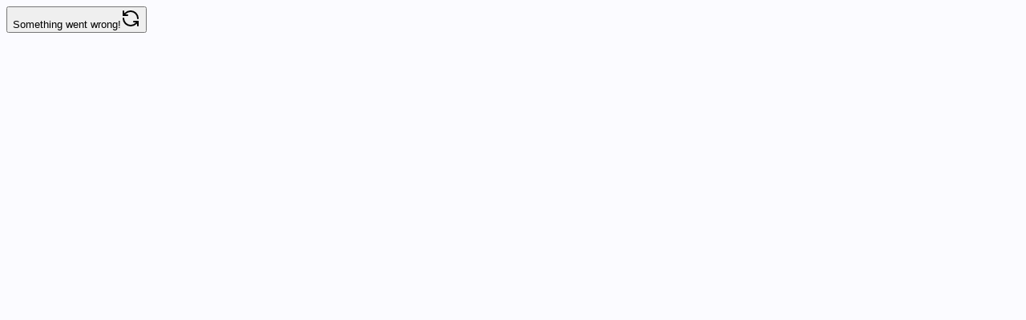

--- FILE ---
content_type: text/html; charset=utf-8
request_url: https://developers.deepgram.com/docs/maintaining
body_size: 82577
content:
<!DOCTYPE html><html lang="en"><head><meta charSet="utf-8"/><meta name="viewport" content="width=device-width, height=device-height, initial-scale=1, minimum-scale=1, maximum-scale=1, user-scalable=yes"/><link rel="preload" href="https://files.buildwithfern.com/https://deepgram.docs.buildwithfern.com/2025-11-20T21:12:29.326Z/assets/Inter.woff2" as="font" crossorigin="" type="font/woff2" fetchPriority="high"/><link rel="preload" href="https://files.buildwithfern.com/https://deepgram.docs.buildwithfern.com/2025-11-20T21:12:29.326Z/assets/Roobert.woff2" as="font" crossorigin="" type="font/woff2" fetchPriority="high"/><link rel="preload" href="https://files.buildwithfern.com/https://deepgram.docs.buildwithfern.com/2025-11-20T21:12:29.326Z/assets/FiraMono.woff2" as="font" crossorigin="" type="font/woff2" fetchPriority="high"/><link rel="preload" as="image" href="https://files.buildwithfern.com/https://deepgram.docs.buildwithfern.com/2025-11-20T21:12:29.326Z/assets/logo-light.svg"/><link rel="preload" as="image" href="https://files.buildwithfern.com/https://deepgram.docs.buildwithfern.com/2025-11-20T21:12:29.326Z/assets/logo-dark.svg"/><link rel="stylesheet" href="https://app.buildwithfern.com/_next/static/css/08a14d77d75349d0.css" data-precedence="next"/><link rel="stylesheet" href="https://app.buildwithfern.com/_next/static/css/80bca615e6d01b34.css" data-precedence="next"/><link rel="preload" as="script" fetchPriority="low" href="https://app.buildwithfern.com/_next/static/chunks/webpack-12d6edb268da46a2.js"/><script src="https://app.buildwithfern.com/_next/static/chunks/b52583c7-4750683d51a10e87.js" async=""></script><script src="https://app.buildwithfern.com/_next/static/chunks/5718-3933724eb8e47f0e.js" async=""></script><script src="https://app.buildwithfern.com/_next/static/chunks/main-app-e3bac9c272e27253.js" async=""></script><script src="https://app.buildwithfern.com/_next/static/chunks/5766-077b7a4fb9e69c3a.js" async=""></script><script src="https://app.buildwithfern.com/_next/static/chunks/2650-dcca68f3d5a08a61.js" async=""></script><script src="https://app.buildwithfern.com/_next/static/chunks/7476-f0ef9a41d221ae1f.js" async=""></script><script src="https://app.buildwithfern.com/_next/static/chunks/8710-822b293d13323d0c.js" async=""></script><script src="https://app.buildwithfern.com/_next/static/chunks/5709-b6c45906ec320beb.js" async=""></script><script src="https://app.buildwithfern.com/_next/static/chunks/6338-a5a4e480297de212.js" async=""></script><script src="https://app.buildwithfern.com/_next/static/chunks/4957-7968c53723a3b1a9.js" async=""></script><script src="https://app.buildwithfern.com/_next/static/chunks/8475-939f12e869fb0559.js" async=""></script><script src="https://app.buildwithfern.com/_next/static/chunks/8530-05711ee4ccfdc71e.js" async=""></script><script src="https://app.buildwithfern.com/_next/static/chunks/1559-a88801278bddc05b.js" async=""></script><script src="https://app.buildwithfern.com/_next/static/chunks/app/layout-cad0a1bbff7380e1.js" async=""></script><script src="https://app.buildwithfern.com/_next/static/chunks/app/error-d19d643bd1c4271b.js" async=""></script><script src="https://app.buildwithfern.com/_next/static/chunks/app/not-found-2c7339e2b99ac5f1.js" async=""></script><script src="https://app.buildwithfern.com/_next/static/chunks/9507-823cb642d4906d06.js" async=""></script><script src="https://app.buildwithfern.com/_next/static/chunks/635-1627700af1592d3e.js" async=""></script><script src="https://app.buildwithfern.com/_next/static/chunks/9772-ea8987adfe32430d.js" async=""></script><script src="https://app.buildwithfern.com/_next/static/chunks/1453-d52218d1237d6c9e.js" async=""></script><script src="https://app.buildwithfern.com/_next/static/chunks/539-511f5359adc036db.js" async=""></script><script src="https://app.buildwithfern.com/_next/static/chunks/app/%5Bhost%5D/%5Bdomain%5D/static/%40explorer/layout-dcb357e59eb770c3.js" async=""></script><script src="https://app.buildwithfern.com/_next/static/chunks/8265-f112fc9de62e97ca.js" async=""></script><script src="https://app.buildwithfern.com/_next/static/chunks/8909-01d85229535f40f3.js" async=""></script><script src="https://app.buildwithfern.com/_next/static/chunks/8964-dbcdc542b0ccbe3c.js" async=""></script><script src="https://app.buildwithfern.com/_next/static/chunks/4842-1312d4a4ab2de5b2.js" async=""></script><script src="https://app.buildwithfern.com/_next/static/chunks/2582-3b819ddff614f606.js" async=""></script><script src="https://app.buildwithfern.com/_next/static/chunks/2598-a3f1e77e1a6da75f.js" async=""></script><script src="https://app.buildwithfern.com/_next/static/chunks/1475-9650c939a4c8f14e.js" async=""></script><script src="https://app.buildwithfern.com/_next/static/chunks/6634-bd1cbbdd8f6c0855.js" async=""></script><script src="https://app.buildwithfern.com/_next/static/chunks/3062-9284034b5dbe3018.js" async=""></script><script src="https://app.buildwithfern.com/_next/static/chunks/app/%5Bhost%5D/%5Bdomain%5D/layout-83b8c868f2212950.js" async=""></script><script src="https://app.buildwithfern.com/_next/static/chunks/47115604-2b3635811161d3da.js" async=""></script><script src="https://app.buildwithfern.com/_next/static/chunks/105a913e-eb3005545a9526a8.js" async=""></script><script src="https://app.buildwithfern.com/_next/static/chunks/3180-0069269a1987b05e.js" async=""></script><script src="https://app.buildwithfern.com/_next/static/chunks/8631-d02a892d2f944f49.js" async=""></script><script src="https://app.buildwithfern.com/_next/static/chunks/1361-1a5df5a8591de54c.js" async=""></script><script src="https://app.buildwithfern.com/_next/static/chunks/2307-5714365887b2ab62.js" async=""></script><script src="https://app.buildwithfern.com/_next/static/chunks/7591-2af767ab48c0152b.js" async=""></script><script src="https://app.buildwithfern.com/_next/static/chunks/6134-e2ae7be0dac37493.js" async=""></script><script src="https://app.buildwithfern.com/_next/static/chunks/6847-7655b704fc58788c.js" async=""></script><script src="https://app.buildwithfern.com/_next/static/chunks/4325-9325c405b99ba932.js" async=""></script><script src="https://app.buildwithfern.com/_next/static/chunks/4522-df194dcd6cabd63e.js" async=""></script><script src="https://app.buildwithfern.com/_next/static/chunks/5246-7476c930e1270a7e.js" async=""></script><script src="https://app.buildwithfern.com/_next/static/chunks/5593-a1bb791b16cb38fa.js" async=""></script><script src="https://app.buildwithfern.com/_next/static/chunks/2575-5ffb7c2075c11113.js" async=""></script><script src="https://app.buildwithfern.com/_next/static/chunks/app/%5Bhost%5D/%5Bdomain%5D/static/%5Bslug%5D/page-e159bad90a4df1d8.js" async=""></script><script src="https://app.buildwithfern.com/_next/static/chunks/377fc179-599bb52f142ecff1.js" async=""></script><script src="https://app.buildwithfern.com/_next/static/chunks/0c1781ae-19137f126546a609.js" async=""></script><script src="https://app.buildwithfern.com/_next/static/chunks/5226-1f00c007835ffd5a.js" async=""></script><script src="https://app.buildwithfern.com/_next/static/chunks/1127-a8920e157927033e.js" async=""></script><script src="https://app.buildwithfern.com/_next/static/chunks/app/%5Bhost%5D/%5Bdomain%5D/static/layout-5780d60d6ce3abc2.js" async=""></script><script src="https://app.buildwithfern.com/_next/static/chunks/59c5f85a-8dcaff2b41e32809.js" async=""></script><script src="https://app.buildwithfern.com/_next/static/chunks/9759-63cad2ce369a2e8b.js" async=""></script><script src="https://app.buildwithfern.com/_next/static/chunks/5431-64c942c98c626c40.js" async=""></script><script src="https://app.buildwithfern.com/_next/static/chunks/app/%5Bhost%5D/%5Bdomain%5D/static/%40explorer/%5Bslug%5D/page-393faf4670d93f46.js" async=""></script><script src="https://app.buildwithfern.com/_next/static/chunks/4916-fa0655ad21172616.js" async=""></script><script src="https://app.buildwithfern.com/_next/static/chunks/8047-9bcbabfb92ffef23.js" async=""></script><script src="https://app.buildwithfern.com/_next/static/chunks/8438-3e13c465e72c2949.js" async=""></script><script src="https://app.buildwithfern.com/_next/static/chunks/app/%5Bhost%5D/%5Bdomain%5D/static/%40sidebar/%5Bslug%5D/page-fdb39eb74ad3bee3.js" async=""></script><script src="https://app.buildwithfern.com/_next/static/chunks/3869-f7783c800e830990.js" async=""></script><script src="https://app.buildwithfern.com/_next/static/chunks/app/%5Bhost%5D/%5Bdomain%5D/static/not-found-36a1dbe5f5e0b706.js" async=""></script><script src="https://app.buildwithfern.com/_next/static/chunks/1572-fdcae46c74df78a8.js" async=""></script><script src="https://app.buildwithfern.com/_next/static/chunks/app/%5Bhost%5D/%5Bdomain%5D/static/%40logo/%5Bslug%5D/page-25c5d4f74dda3f82.js" async=""></script><link rel="preload" href="/_vercel/insights/script.js" as="script"/><link rel="preload" href="/_vercel/speed-insights/script.js" as="script"/><link rel="preload" href="/api/fern-docs/search/v2/key" as="fetch" crossorigin=""/><link rel="preload" href="https://files.buildwithfern.com/https://deepgram.docs.buildwithfern.com/2025-11-20T21:12:29.326Z/assets/audio.js" as="script" crossorigin=""/><link rel="preload" href="https://app.buildwithfern.com/_next/static/chunks/8072.aa5be47ed3bd3c0b.js" as="script" fetchPriority="low"/><link rel="preload" href="https://app.buildwithfern.com/_next/static/chunks/6429.051d17e892df8c1c.js" as="script" fetchPriority="low"/><link rel="expect" href="#_R_" blocking="render"/><link rel="preconnect" href="https://app.buildwithfern.com" crossorigin="anonymous"/><link rel="dns-prefetch" href="https://app.buildwithfern.com"/><link rel="preconnect" href="https://cdn.jsdelivr.net" crossorigin="anonymous"/><link rel="dns-prefetch" href="https://cdn.jsdelivr.net"/><link rel="preload" as="style" href="https://cdn.jsdelivr.net/npm/katex@0.16.8/dist/katex.min.css" crossorigin="anonymous"/><title>System Maintenance | Deepgram&#x27;s Docs</title><meta name="description" content="Periodically, you will update configuration files and models, install product updates for your self-hosted deployment, and rotate licensing credentials. A regularly updated system will be both more secure and more performant than a lagging one."/><meta name="application-name" content="Deepgram&#x27;s Docs"/><meta name="generator" content="https://buildwithfern.com"/><link rel="canonical" href="https://developers.deepgram.com/docs/maintaining"/><meta property="og:title" content="System Maintenance | Deepgram&#x27;s Docs"/><meta property="og:description" content="Periodically, you will update configuration files and models, install product updates for your self-hosted deployment, and rotate licensing credentials. A regularly updated system will be both more secure and more performant than a lagging one."/><meta name="twitter:card" content="summary"/><meta name="twitter:title" content="System Maintenance | Deepgram&#x27;s Docs"/><meta name="twitter:description" content="Periodically, you will update configuration files and models, install product updates for your self-hosted deployment, and rotate licensing credentials. A regularly updated system will be both more secure and more performant than a lagging one."/><link rel="icon" href="https://files.buildwithfern.com/https://deepgram.docs.buildwithfern.com/2025-11-20T21:12:29.326Z/assets/favicon.ico"/><link rel="stylesheet" href="https://cdn.jsdelivr.net/npm/katex@0.16.8/dist/katex.min.css" crossorigin="anonymous"/><meta id="fern-theme-color-preferred-light" name="theme-color" content="#f5f5f7" media="(prefers-color-scheme: light)"/><meta id="fern-theme-color-preferred-dark" name="theme-color" content="#0b0b0c" media="(prefers-color-scheme: dark)"/><meta id="fern-theme-color" name="theme-color" content="#f5f5f7"/><script src="https://app.buildwithfern.com/_next/static/chunks/polyfills-42372ed130431b0a.js" noModule=""></script><style id="__jsx-de18bafa974747ed">:root{--bprogress-color:var(--accent-contrast)}</style><style id="__jsx-482be94b185694d7">#builtwithfern{display:flex!important}#builtwithfern *{display:initial!important;width:unset!important}#builtwithfern,#builtwithfern *{opacity:1!important;opacity:100%!important;visibility:initial!important;overflow:visible!important;position:relative!important;left:unset!important;top:unset!important;right:unset!important;bottom:unset!important;inset:unset!important}</style><script id="_fern-gtm" defer="">
(function(w,d,s,l,i){w[l]=w[l]||[];w[l].push({'gtm.start':
new Date().getTime(),event:'gtm.js'});var f=d.getElementsByTagName(s)[0],
j=d.createElement(s),dl=l!='dataLayer'?'&l='+l:'';j.async=true;j.src=
'https://www.googletagmanager.com/gtm.js?id='+i+dl;f.parentNode.insertBefore(j,f);
})(window,document,'script','dataLayer','GTM-M5WQMGR');
</script><script type="text/javascript">(function(){(window.requestAnimationFrame??window.setTimeout)(()=>{let a=document.getElementById("fern-header")?.clientHeight??0;document.documentElement.style.setProperty("--header-height",`${String(a)}px`)})})()</script><script type="text/javascript">(a=>{let b=localStorage.getItem("fern-announcement-dismissed");b&&JSON.parse(b)?.state?.announcement===a&&(window.requestAnimationFrame??window.setTimeout)(()=>{let a=document.getElementById("fern-announcement");a&&a.remove();let b=document.getElementById("fern-header")?.clientHeight;null!=b&&document.documentElement.style.setProperty("--header-height",`${String(b)}px`)})})("🚀 Introducing Flux, the first conversational speech recognition model built for voice agents. (<a href=\"/docs/flux/quickstart\" target=\"_blank\">Learn more!</a>)🚀")</script></head><body class="antialiased" id="fern-docs"><div hidden=""><!--$--><!--/$--></div><style>
:root {
  --bprogress-color: var(--accent);
  --bprogress-height: 3px;
  --bprogress-spinner-size: 18px;
  --bprogress-spinner-animation-duration: 400ms;
  --bprogress-spinner-border-size: 2px;
  --bprogress-box-shadow: 0 0 10px var(--accent), 0 0 5px var(--accent);
  --bprogress-z-index: 99999;
  --bprogress-spinner-top: 15px;
  --bprogress-spinner-bottom: auto;
  --bprogress-spinner-right: 15px;
  --bprogress-spinner-left: auto;
}

.bprogress {
  width: 0;
  height: 0;
  pointer-events: none;
  z-index: var(--bprogress-z-index);
}

.bprogress .bar {
  background: var(--bprogress-color);
  position: fixed;
  z-index: var(--bprogress-z-index);
  top: 0;
  left: 0;
  width: 100%;
  height: var(--bprogress-height);
}

/* Fancy blur effect */
.bprogress .peg {
  display: block;
  position: absolute;
  right: 0;
  width: 100px;
  height: 100%;
  box-shadow: var(--bprogress-box-shadow);
  opacity: 1.0;
  transform: rotate(3deg) translate(0px, -4px);
}

/* Remove these to get rid of the spinner */
.bprogress .spinner {
  display: block;
  position: fixed;
  z-index: var(--bprogress-z-index);
  top: var(--bprogress-spinner-top);
  bottom: var(--bprogress-spinner-bottom);
  right: var(--bprogress-spinner-right);
  left: var(--bprogress-spinner-left);
}

.bprogress .spinner-icon {
  width: var(--bprogress-spinner-size);
  height: var(--bprogress-spinner-size);
  box-sizing: border-box;
  border: solid var(--bprogress-spinner-border-size) transparent;
  border-top-color: var(--bprogress-color);
  border-left-color: var(--bprogress-color);
  border-radius: 50%;
  -webkit-animation: bprogress-spinner var(--bprogress-spinner-animation-duration) linear infinite;
  animation: bprogress-spinner var(--bprogress-spinner-animation-duration) linear infinite;
}

.bprogress-custom-parent {
  overflow: hidden;
  position: relative;
}

.bprogress-custom-parent .bprogress .spinner,
.bprogress-custom-parent .bprogress .bar {
  position: absolute;
}

.bprogress .indeterminate {
  position: fixed;
  top: 0;
  left: 0;
  width: 100%;
  height: var(--bprogress-height);
  overflow: hidden;
}

.bprogress .indeterminate .inc,
.bprogress .indeterminate .dec {
  position: absolute;
  top: 0;
  height: 100%;
  background-color: var(--bprogress-color);
}

.bprogress .indeterminate .inc {
  animation: bprogress-indeterminate-increase 2s infinite;
}

.bprogress .indeterminate .dec {
  animation: bprogress-indeterminate-decrease 2s 0.5s infinite;
}

@-webkit-keyframes bprogress-spinner {
  0%   { -webkit-transform: rotate(0deg); transform: rotate(0deg); }
  100% { -webkit-transform: rotate(360deg); transform: rotate(360deg); }
}

@keyframes bprogress-spinner {
  0%   { transform: rotate(0deg); }
  100% { transform: rotate(360deg); }
}

@keyframes bprogress-indeterminate-increase {
  from { left: -5%; width: 5%; }
  to { left: 130%; width: 100%; }
}

@keyframes bprogress-indeterminate-decrease {
  from { left: -80%; width: 80%; }
  to { left: 110%; width: 10%; }
}
</style><!--$--><!--/$--><script>((a,b,c,d,e,f,g,h)=>{let i=document.documentElement,j=["light","dark"];function k(b){(Array.isArray(a)?a:[a]).forEach(a=>{let c="class"===a,d=c&&f?e.map(a=>f[a]||a):e;c?(i.classList.remove(...d),i.classList.add(b)):i.setAttribute(a,b)}),l(b)}function l(a){h&&j.includes(a)&&(i.style.colorScheme=a)}function m(){return window.matchMedia("(prefers-color-scheme: dark)").matches?"dark":"light"}if(d)k(d);else try{let a=localStorage.getItem(b)||c,d=g&&"system"===a?m():a;k(d)}catch(a){}})("class","theme","system",null,["light","dark"],null,true,true)</script><style>
        @font-face {
    font-family: 'Inter';
    src: url('https://files.buildwithfern.com/https://deepgram.docs.buildwithfern.com/2025-11-20T21:12:29.326Z/assets/Inter.woff2') format('woff2');
    font-weight: 400;
    font-style: normal;
    font-display: swap;
}
@font-face {
    font-family: 'Roobert';
    src: url('https://files.buildwithfern.com/https://deepgram.docs.buildwithfern.com/2025-11-20T21:12:29.326Z/assets/Roobert.woff2') format('woff2');
    font-weight: 600 900;
    font-style: normal;
    font-display: swap;
}
@font-face {
    font-family: 'FiraMono';
    src: url('https://files.buildwithfern.com/https://deepgram.docs.buildwithfern.com/2025-11-20T21:12:29.326Z/assets/FiraMono.woff2') format('woff2');
    font-weight: 100 900;
    font-style: normal;
    font-display: swap;
}

        :root {
          --header-height: 64px;
          --header-height-real: 64px;
          --mobile-header-height-real: 64px;
          --content-width: 640px;
          --sidebar-width: 288px;
          --page-width: 100vw;
          --logo-height: 32px;
          --font-body: 'Inter', ui-sans-serif, system-ui, sans-serif, 'Apple Color Emoji', 'Segoe UI Emoji', 'Segoe UI Symbol', 'Noto Color Emoji';
          --font-heading: 'Roobert', 'Inter', ui-sans-serif, system-ui, sans-serif, 'Apple Color Emoji', 'Segoe UI Emoji', 'Segoe UI Symbol', 'Noto Color Emoji';
          --font-code: 'FiraMono', ui-monospace, SFMono-Regular, Menlo, Monaco, Consolas, 'Liberation Mono', 'Courier New', monospace;
        }

        :root {
         
          

          /* for backwards compatibility */
          --typography-body-font-family: var(--font-body);
          --typography-heading-font-family: var(--font-heading);
          --typography-code-font-family: var(--font-code);
        }

        .light, :root {
  --accent-1: #f0f4f2;
  --accent-2: #e8f0ec;
  --accent-3: #d8ebe2;
  --accent-4: #c6e4d6;
  --accent-5: #b3dcc9;
  --accent-6: #9bd0b8;
  --accent-7: #79c0a2;
  --accent-8: #42ab84;
  --accent-9: #00976e;
  --accent-10: #008a62;
  --accent-11: #00734d;
  --accent-12: #193b2e;

  --accent-a1: #21cb2306;
  --accent-a2: #099a2f0e;
  --accent-a3: #07a34b1f;
  --accent-a4: #019d4b31;
  --accent-a5: #01994d45;
  --accent-a6: #01914d5e;
  --accent-a7: #028e5182;
  --accent-a8: #01915abb;
  --accent-a9: #00976e;
  --accent-a10: #008a62;
  --accent-a11: #00734d;
  --accent-a12: #002617e5;

  --accent-contrast: #fff;
  --accent-surface: #e5efeacc;
  --accent-indicator: #00976e;
  --accent-track: #00976e;
}

@supports (color: color(display-p3 1 1 1)) {
  @media (color-gamut: p3) {
    .light, :root {
      --accent-1: oklch(96.3% 0.0043 165.6);
      --accent-2: oklch(94.7% 0.0095 165.6);
      --accent-3: oklch(92.3% 0.0237 165.6);
      --accent-4: oklch(89.4% 0.0371 165.6);
      --accent-5: oklch(85.9% 0.0505 165.6);
      --accent-6: oklch(81.4% 0.0653 165.6);
      --accent-7: oklch(75.3% 0.0848 165.6);
      --accent-8: oklch(67% 0.1131 165.6);
      --accent-9: oklch(60% 0.1251 165.6);
      --accent-10: oklch(55.7% 0.1251 165.6);
      --accent-11: oklch(48.3% 0.1251 165.6);
      --accent-12: oklch(32.3% 0.0471 165.6);

      --accent-a1: color(display-p3 0.2157 0.7765 0.0353 / 0.021);
      --accent-a2: color(display-p3 0.0039 0.5608 0.0902 / 0.049);
      --accent-a3: color(display-p3 0.0118 0.5451 0.2078 / 0.103);
      --accent-a4: color(display-p3 0.0039 0.5412 0.2196 / 0.168);
      --accent-a5: color(display-p3 0.0039 0.5333 0.2275 / 0.237);
      --accent-a6: color(display-p3 0.0039 0.502 0.2196 / 0.323);
      --accent-a7: color(display-p3 0.0039 0.4745 0.2314 / 0.441);
      --accent-a8: color(display-p3 0 0.4706 0.2471 / 0.609);
      --accent-a9: color(display-p3 0 0.4471 0.251 / 0.731);
      --accent-a10: color(display-p3 0 0.3961 0.2118 / 0.756);
      --accent-a11: color(display-p3 0 0.3137 0.1529 / 0.8);
      --accent-a12: color(display-p3 0 0.1098 0.0588 / 0.862);

      --accent-contrast: #fff;
      --accent-surface: color(display-p3 0.902 0.9333 0.9176 / 0.8);
      --accent-indicator: oklch(60% 0.1251 165.6);
      --accent-track: oklch(60% 0.1251 165.6);
    }
  }
}

        .light, :root {
  --grayscale-1: #fcfcfd;
  --grayscale-2: #f9f9fb;
  --grayscale-3: #f0f0f3;
  --grayscale-4: #e8e8ec;
  --grayscale-5: #e0e1e6;
  --grayscale-6: #d9d9e0;
  --grayscale-7: #cdced6;
  --grayscale-8: #b9bbc6;
  --grayscale-9: #8b8d98;
  --grayscale-10: #80838d;
  --grayscale-11: #60646c;
  --grayscale-12: #1c2024;

  --grayscale-a1: #00005503;
  --grayscale-a2: #00005506;
  --grayscale-a3: #0000330f;
  --grayscale-a4: #00002d17;
  --grayscale-a5: #0009321f;
  --grayscale-a6: #00002f26;
  --grayscale-a7: #00062e32;
  --grayscale-a8: #00083046;
  --grayscale-a9: #00051d74;
  --grayscale-a10: #00071b7f;
  --grayscale-a11: #0007149f;
  --grayscale-a12: #000509e3;

  --grayscale-contrast: #000;
  --grayscale-surface: #ffffffcc;
  --grayscale-indicator: #8b8d98;
  --grayscale-track: #8b8d98;
}

@supports (color: color(display-p3 1 1 1)) {
  @media (color-gamut: p3) {
    .light, :root {
      --grayscale-1: color(display-p3 0.988 0.988 0.992);
      --grayscale-2: color(display-p3 0.976 0.976 0.984);
      --grayscale-3: color(display-p3 0.94 0.941 0.953);
      --grayscale-4: color(display-p3 0.908 0.909 0.925);
      --grayscale-5: color(display-p3 0.88 0.881 0.901);
      --grayscale-6: color(display-p3 0.85 0.852 0.876);
      --grayscale-7: color(display-p3 0.805 0.808 0.838);
      --grayscale-8: color(display-p3 0.727 0.733 0.773);
      --grayscale-9: color(display-p3 0.547 0.553 0.592);
      --grayscale-10: color(display-p3 0.503 0.512 0.549);
      --grayscale-11: color(display-p3 0.379 0.392 0.421);
      --grayscale-12: color(display-p3 0.113 0.125 0.14);

      --grayscale-a1: #00005503;
      --grayscale-a2: #00005506;
      --grayscale-a3: #0000330f;
      --grayscale-a4: #00002d17;
      --grayscale-a5: #0009321f;
      --grayscale-a6: #00002f26;
      --grayscale-a7: #00062e32;
      --grayscale-a8: #00083046;
      --grayscale-a9: #00051d74;
      --grayscale-a10: #00071b7f;
      --grayscale-a11: #0007149f;
      --grayscale-a12: #000509e3;

      --grayscale-contrast: #000;
      --grayscale-surface: color(display-p3 1 1 1 / 80%);
      --grayscale-indicator: color(display-p3 0.547 0.553 0.592);
      --grayscale-track: color(display-p3 0.547 0.553 0.592);
    }
  }
}

        .dark {
  --accent-1: #050d0a;
  --accent-2: #0f1a15;
  --accent-3: #092d21;
  --accent-4: #003d29;
  --accent-5: #004b34;
  --accent-6: #005a40;
  --accent-7: #006b4d;
  --accent-8: #00805b;
  --accent-9: #a1f9d4;
  --accent-10: #97efca;
  --accent-11: #66cfa6;
  --accent-12: #9df5d0;

  --accent-a1: #00b50003;
  --accent-a2: #4bfb9c10;
  --accent-a3: #00fca124;
  --accent-a4: #00fc9735;
  --accent-a5: #00ffa543;
  --accent-a6: #00feac53;
  --accent-a7: #00fdb165;
  --accent-a8: #00fdb07b;
  --accent-a9: #a5ffd9f9;
  --accent-a10: #a0fed6ef;
  --accent-a11: #7dffcccd;
  --accent-a12: #a3ffd8f5;

  --accent-contrast: #0b281d;
  --accent-surface: #13291e80;
  --accent-indicator: #a1f9d4;
  --accent-track: #a1f9d4;
}

@supports (color: color(display-p3 1 1 1)) {
  @media (color-gamut: p3) {
    .dark {
      --accent-1: oklch(15% 0.0156 165.9);
      --accent-2: oklch(20.7% 0.0197 165.9);
      --accent-3: oklch(26.8% 0.0476 165.9);
      --accent-4: oklch(31.6% 0.0695 165.9);
      --accent-5: oklch(36.4% 0.0798 165.9);
      --accent-6: oklch(41.3% 0.0881 165.9);
      --accent-7: oklch(46.7% 0.0993 165.9);
      --accent-8: oklch(52.8% 0.1153 165.9);
      --accent-9: oklch(91.6% 0.0996 165.9);
      --accent-10: oklch(88.7% 0.0996 165.9);
      --accent-11: oklch(78% 0.1153 165.9);
      --accent-12: oklch(90.5% 0.0996 165.9);

      --accent-a1: color(display-p3 0 0.9176 0 / 0.009);
      --accent-a2: color(display-p3 0.4235 0.9922 0.6196 / 0.062);
      --accent-a3: color(display-p3 0.302 0.9922 0.6824 / 0.136);
      --accent-a4: color(display-p3 0.2588 1 0.6314 / 0.201);
      --accent-a5: color(display-p3 0.3176 1 0.6863 / 0.259);
      --accent-a6: color(display-p3 0.3647 1 0.7098 / 0.32);
      --accent-a7: color(display-p3 0.3882 1 0.7294 / 0.386);
      --accent-a8: color(display-p3 0.4078 1 0.7294 / 0.472);
      --accent-a9: color(display-p3 0.7333 1 0.8667 / 0.968);
      --accent-a10: color(display-p3 0.7176 1 0.8588 / 0.927);
      --accent-a11: color(display-p3 0.6275 1 0.8235 / 0.796);
      --accent-a12: color(display-p3 0.7255 0.9961 0.8627 / 0.951);

      --accent-contrast: #0b281d;
      --accent-surface: color(display-p3 0.0863 0.1569 0.1255 / 0.5);
      --accent-indicator: oklch(91.6% 0.0996 165.9);
      --accent-track: oklch(91.6% 0.0996 165.9);
    }
  }
}

        .dark {
  --grayscale-1: #111111;
  --grayscale-2: #191919;
  --grayscale-3: #222222;
  --grayscale-4: #2a2a2a;
  --grayscale-5: #313131;
  --grayscale-6: #3a3a3a;
  --grayscale-7: #484848;
  --grayscale-8: #606060;
  --grayscale-9: #6e6e6e;
  --grayscale-10: #7b7b7b;
  --grayscale-11: #b4b4b4;
  --grayscale-12: #eeeeee;

  --grayscale-a1: #00000000;
  --grayscale-a2: #ffffff09;
  --grayscale-a3: #ffffff12;
  --grayscale-a4: #ffffff1b;
  --grayscale-a5: #ffffff22;
  --grayscale-a6: #ffffff2c;
  --grayscale-a7: #ffffff3b;
  --grayscale-a8: #ffffff55;
  --grayscale-a9: #ffffff64;
  --grayscale-a10: #ffffff72;
  --grayscale-a11: #ffffffaf;
  --grayscale-a12: #ffffffed;

  --grayscale-contrast: #fff;
  --grayscale-surface: rgba(0, 0, 0, 0.05);
  --grayscale-indicator: #6e6e6e;
  --grayscale-track: #6e6e6e;
}

@supports (color: color(display-p3 1 1 1)) {
  @media (color-gamut: p3) {
    .dark {
      --grayscale-1: color(display-p3 0.067 0.067 0.067);
      --grayscale-2: color(display-p3 0.098 0.098 0.098);
      --grayscale-3: color(display-p3 0.135 0.135 0.135);
      --grayscale-4: color(display-p3 0.163 0.163 0.163);
      --grayscale-5: color(display-p3 0.192 0.192 0.192);
      --grayscale-6: color(display-p3 0.228 0.228 0.228);
      --grayscale-7: color(display-p3 0.283 0.283 0.283);
      --grayscale-8: color(display-p3 0.375 0.375 0.375);
      --grayscale-9: color(display-p3 0.431 0.431 0.431);
      --grayscale-10: color(display-p3 0.484 0.484 0.484);
      --grayscale-11: color(display-p3 0.706 0.706 0.706);
      --grayscale-12: color(display-p3 0.933 0.933 0.933);

      --grayscale-a1: #00000000;
      --grayscale-a2: #ffffff09;
      --grayscale-a3: #ffffff12;
      --grayscale-a4: #ffffff1b;
      --grayscale-a5: #ffffff22;
      --grayscale-a6: #ffffff2c;
      --grayscale-a7: #ffffff3b;
      --grayscale-a8: #ffffff55;
      --grayscale-a9: #ffffff64;
      --grayscale-a10: #ffffff72;
      --grayscale-a11: #ffffffaf;
      --grayscale-a12: #ffffffed;

      --grayscale-contrast: #fff;
      --grayscale-surface: color(display-p3 0 0 0 / 5%);
      --grayscale-indicator: color(display-p3 0.431 0.431 0.431);
      --grayscale-track: color(display-p3 0.431 0.431 0.431);
    }
  }
}

        .light, :root {
          --accent: rgba(0, 151, 110, 1);
          --background: rgba(245, 245, 247, 1);
          --border: rgba(229, 229, 231, 1);
          --sidebar-background: rgba(245, 245, 247, 1);
          --header-background: rgba(255, 255, 255, 1);
          --card-background: rgba(255, 255, 255, 1);
          --theme-color: #f5f5f7;
        }

        .dark {
          --accent: rgba(161, 249, 212, 1);
          --background: rgba(11, 11, 12, 1);
          --border: rgba(44, 44, 51, 1);
          --sidebar-background: rgba(11, 11, 12, 1);
          --header-background: rgba(26, 26, 31, 1);
          --card-background: rgba(0, 0, 0, 1);
          --theme-color: #0b0b0c;
        }

        

      

        

        /**
 * Deepgram colors
 *
 * These are the colors that Deepgram uses for their main theme.
 * These are also set separately in the fern/docs.yml file.
 *
 * @see fern/docs.yml
 */

:root {
  --background-rgb: 251, 251, 255;
  --body-text-rgb: 35, 35, 41;
  --header-text-rgb: 11, 11, 12;
  --accent-primary-rgb: 2, 122, 56;
  --sidebar-background-rgb: 251, 251, 255;
  --header-background-rgb: 255, 255, 255;
  --card-background-rgb: 255, 255, 255;
  --border-rgb: 225, 225, 229;

  --hl-dark-blue: #201cff;
  --hl-meadow: #13ef95;
  --hl-pink: #ff2eea;
  --hl-light-pink: #ffafea;
  --hl-blue: #4b3cff;
  --hl-orange: #ed9e79;
  --hl-red: #cc0000;
  --hl-gray: #6c6c70;
  --hl-light-gray: #949498;

  /* deepgram main */
  --deepgram-background: rgb(var(--background-rgb));
  --deepgram-body-text: rgb(var(--body-text-rgb));

  --deepgram-accent-primary: rgb(var(--accent-primary-rgb));
  --deepgram-sidebar-background: rgb(var(--sidebar-background-rgb));
  --deepgram-header-background: rgb(var(--header-background-rgb));
  --deepgram-header-text: rgb(var(--header-text-rgb));
  --deepgram-card-background: rgb(var(--card-background-rgb));
  --deepgram-border: rgb(var(--border-rgb));
  --deepgram-muted-text: rgba(var(--body-text-rgb), 0.5);
}

html.dark {
  --background-rgb: 11, 11, 12;
  --body-text-rgb: 225, 225, 229;
  --header-text-rgb: 251, 251, 255;
  --accent-primary-rgb: 161, 249, 212;
  --sidebar-background-rgb: 11, 11, 12;
  --header-background-rgb: 26, 26, 31;
  --card-background-rgb: 0, 0, 0;
  --border-rgb: 44, 44, 51;
}

/**
 * Fern styles
 */

body {
  background-color: var(--deepgram-background);
  color: var(--deepgram-body-text);
}

.fern-header-right-menu .fern-button {
  font-weight: 600;
  color: var(--deepgram-header-text);
}

.fern-header-right-menu .fern-button:not([disabled]).filled.primary {
  background-color: var(--deepgram-body-text);
  color: var(--deepgram-background);
}

.fern-card {
  background-color: var(--deepgram-card-background);
  border-radius: 0.75rem;
}

:root {
  --dg-fill: linear-gradient(45deg,
      var(--deepgram-header-background),
      var(--deepgram-header-background));
  --dg-primary: linear-gradient(45deg,
      var(--hl-dark-blue) -91.5%,
      var(--deepgram-accent-primary) 80.05%);
  --dg-experimental: linear-gradient(45deg,
      var(--hl-pink) -99.24%,
      var(--hl-blue) 99.26%);
  --dg-deprecated: linear-gradient(45deg,
      var(--hl-orange) -99.24%,
      var(--hl-red) 99.26%);
  --dg-pink-gradient: linear-gradient(45deg,
      var(--hl-pink) -99.24%,
      var(--hl-light-pink) 99.26%);
  --dg-unavailable: linear-gradient(45deg,
      var(--hl-gray) -99.24%,
      var(--hl-light-gray) 99.26%);
  --dg-primary-hover: linear-gradient(45deg,
      var(--deepgram-body-text) -91.5%,
      var(--deepgram-body-text) 80.05%);
}

/*
 * Deepgram Badge
 */
.dg-badge {
  --gradient: var(--dg-primary);

  font-size: 12px;
  background: var(--dg-fill) padding-box, var(--gradient) border-box;
  border-radius: 0.5rem;
  border: 0.125rem solid transparent;
}

.dg-badge span {
  padding: 0.25rem 0.5rem;
  border-radius: 0.25rem;
  display: flex;
  align-items: center;
  justify-content: center;
}

.dg-badge.strike-through {
  text-decoration: line-through;
}

/* Support both naming patterns */
.dg-badge.unavailable {
  --gradient: var(--dg-unavailable);
}

.dg-badge.experimental {
  --gradient: var(--dg-experimental);
}

.dg-badge.deprecated {
  --gradient: var(--dg-deprecated);
}

.dg-badge.pink {
  --gradient: var(--dg-pink-gradient);
}

.dg-badge .fa-icon {
  background: var(--gradient);
  margin-right: 0.5rem;
}

.dg-badge .fern-mdx-icon {
  margin-right: 0.25rem;
}

/**
 * Deepgram Playground Card
 */
a.fern-card.interactive[href*="playground.deepgram.com"] {
  --gradient: var(--dg-experimental);

  font-size: 12px;
  background: var(--dg-fill) padding-box, var(--gradient) border-box;
  border-radius: 0.5rem;
  border: 0.125rem solid transparent;
}

a.fern-card.interactive[href*="playground.deepgram.com"]:hover {
  background: var(--dg-fill) padding-box, var(--dg-primary-hover) border-box;
}

a.fern-card.interactive[href*="playground.deepgram.com"] span.card-icon {
  background: var(--dg-primary-hover);
}

/**
 * Deepgram Announcement Card
 */

#announcement .fern-card {
  --gradient: var(--dg-primary);

  background: var(--dg-fill) padding-box, var(--gradient) border-box;
  border-radius: 1000px;
  border: 0.125rem solid transparent;
  padding: 0.5rem;
}

#announcement .fern-card > div {
  justify-content: center;
}

#announcement .fern-card > div > div {
  width: auto;
}

#announcement .fern-card:hover {
  background: var(--dg-fill) padding-box, var(--dg-primary-hover) border-box;
  transform: scale(1.01);
}

/**
 * Deepgram Navigation Tabs
 */

.fern-header-tabs > div > a {
  font-weight: 600 !important;
}

.fern-header-tabs > div > a[data-state="active"] {
  color: var(--deepgram-body-text) !important;
}

.fern-header-tabs > div > a[data-state="inactive"] {
  color: var(--deepgram-muted-text) !important;
}

.fern-header-tabs > div > a[data-state="active"]:after {
  height: 0.125rem;
  background-color: none;
  background: var(--dg-primary);
}

/**
 * Deepgram Header
 */

.fern-header-navbar-links>.fern-button:not([disabled]).filled.primary {
  background-color: var(--deepgram-accent-primary);
}

/**
 * Fern Sidebar
 */

@layer components {
  @media (width>=64rem) {
    [data-theme="default"] #fern-sidebar-scroll-area {
      padding-left: 0 !important;
      padding-inline: 0 !important;
      background-color: var(--deepgram-sidebar-background);
    }

    [data-theme="default"] #fern-sidebar-scroll-area .fern-sidebar-link {
      border-radius: 0 !important;
      padding-left: 2rem;
    }

    [data-theme="default"]
      #fern-sidebar-scroll-area
      .fern-sidebar-link[data-state="active"]::after {
      right: 0 !important;
      left: auto !important;
    }
  }

  [data-theme="default"]
    #fern-sidebar-scroll-area
    .fern-sidebar-group.lg\:px-1 {
    padding-inline: 0 !important;
  }

  [data-theme="default"]
    #fern-sidebar-scroll-area
    .fern-sidebar-link[data-state="active"] {
    background-color: rgba(var(--body-text-rgb), 0.1);
  }

  [data-theme="default"]
    #fern-sidebar-scroll-area
    .fern-sidebar-link[data-state="active"]::after {
    content: "";
    position: absolute;
    right: auto;
    left: 0;
    top: 0;
    height: 100%;
    width: 2px;
    background: var(--dg-primary);
    z-index: 1;
  }

  [data-theme="default"]
    #fern-sidebar-scroll-area
    .fern-sidebar-link[data-state="active"] {
    position: relative;
  }

  [data-theme="default"] #fern-sidebar-scroll-area .fern-sidebar-heading {
    padding-left: 2rem;
  }
}

/**
 * Fern TW styles
 */

/**
 * Docsearch styles
 */

.DocSearch {
  /* docsearch variables that reference deepgram variables */
  --docsearch-primary-color: var(--deepgram-accent-primary);
  --docsearch-text-color: var(--deepgram-body-text);
  --docsearch-spacing: 12px;
  --docsearch-icon-stroke-width: 1.4;
  --docsearch-highlight-color: var(--deepgram-accent-primary);
  --docsearch-muted-color: var(--deepgram-muted-text);
  --docsearch-container-background: rgba(var(--background-rgb), 0.9);
  --docsearch-logo-color: var(--deepgram-accent-primary);

  /* modal */
  --docsearch-modal-width: 720px;
  --docsearch-modal-height: 800px;
  --docsearch-modal-background: var(--deepgram-card-background);
  --docsearch-modal-shadow: inset 1px 1px 0 0 var(--deepgram-background),
    0 3px 8px 0 var(--deepgram-background);

  /* searchbox */
  --docsearch-searchbox-height: 56px;
  --docsearch-searchbox-background: var(--deepgram-background);
  --docsearch-searchbox-focus-background: var(--deepgram-background);
  --docsearch-searchbox-shadow: inset 0 0 0 2px var(--deepgram-accent-primary);

  /* hit */
  --docsearch-hit-height: 56px;
  --docsearch-hit-color: var(--docsearch-text-color);
  --docsearch-hit-active-color: var(--deepgram-background);
  --docsearch-hit-background: var(--deepgram-background);
  --docsearch-hit-shadow: 0 1px 3px 0 var(--deepgram-card-background);

  /* key */
  --docsearch-key-gradient: linear-gradient(
    -225deg,
    var(--deepgram-border) 0%,
    var(--deepgram-border) 100%
  );
  --docsearch-key-shadow: inset 0 -2px 0 0 var(--deepgram-border),
    inset 0 0 1px 1px var(--deepgram-border),
    0 1px 2px 1px var(--docsearch-muted-color);
  --docsearch-key-pressed-shadow: inset 0 -2px 0 0 var(--deepgram-border),
    inset 0 0 1px 1px var(--deepgram-border),
    0 1px 1px 0 var(--docsearch-muted-color);

  /* footer */
  --docsearch-footer-height: 44px;
  --docsearch-footer-background: var(--deepgram-card-background);
  --docsearch-footer-shadow: 0 -1px 0 0 var(--deepgram-border),
    0 -3px 6px 0 var(--deepgram-background);
}

@media (min-width: 1024px) {
  .DocSearch-Button {
    width: 100%;
  }
}

#docsearch-input,
#docsearch-input:focus,
#docsearch-input:active {
  --tw-ring-color: transparent !important;
}

.DocSearch-Button {
  outline: 1px solid var(--docsearch-muted-color);

  transform: scale(0.9);
  padding: 0;
  margin: 0;
  align-items: center;
  background: transparent;
}

.DocSearch-Search-Icon {
  margin-left: 0.75rem;
  margin-right: 1rem;
}

.DocSearch-Button-Keys {
  margin-right: 0.50rem
}

.DocSearch-Button:hover {
  border-color: var(--deepgram-border);
  outline: none;
}

.DocSearch-Button:active,
.DocSearch-Button:focus {
  background: none;
  box-shadow: none;
  color: transparent;
  outline: none;
}

.DocSearch-Logo {
  display: none;
}

/*
 * Text styles
 */

h1,
h2,
h3 {
  color: var(--deepgram-header-text);
}

/*
 * Getting Started with STT Page
 */

.clickable-card .text-body {
    font-size: 1.1rem;
}
/* Align clickable card titles with body text */
.clickable-card .text-body.font-semibold {
    transform: translateX(-10px)
}

/*
 * Home Page Custom cards
 */

/* Home Page: title spacing for icon placement */
.fern-card .text-body {
  margin-left: 12px;
}

/*
 * Home Page: Custom link lists with green bullets
 *
 * Creates visually appealing link lists within Fern cards:
 * - Adds top margin to separate from card title/icon area
 * - Custom green bullet points using ::before pseudo-elements
 * - Proper spacing between links (8px margin-bottom)
 * - Uses Deepgram's signature green color (--hl-meadow) for bullets
 * - Positions bullets 20px from left with text padded accordingly
 *
 * Note: Content positioning is constrained by Fern's Card component architecture.
 * Attempts to move content left via margin/transform are clipped by the card's layout.
 */
.custom-link-list {
    margin-top: 16px;
}

.custom-link-list p {
    margin: 0 0 8px 0;
    position: relative;
    padding-left: 20px;
}

.custom-link-list p::before {
  content: "•";
  color: var(--deepgram-accent-primary);
  font-weight: bold;
  position: absolute;
  left: 0;
  top: 0;
}

/* Home Page: FontAwesome duotone icons */
.fern-card .fern-mdx-icon {
    --fa-primary-color: #6b6b6b;
    --fa-secondary-color: #FBFBFF;
    --fa-primary-opacity: 1;
    --fa-secondary-opacity: 1;
}

/* Custom Card that inlines icon with title */
.custom-card-layout .fern-card > .flex {
  display: grid;
  grid-template-areas: "icon title" "content content";
  grid-template-columns: auto 1fr;
}

/* The add-gap class is optional, used to add spacing between icon and title */
.custom-card-layout.add-gap .fern-card > .flex {
    column-gap: 1rem;
}

.custom-card-layout .fern-card > .flex .card-icon {
  grid-area: icon;
  align-self: center;
  justify-self: center;
}

.custom-card-layout .fern-card > .flex > div {
  /* THIS is the key part right here. display: contents takes the div out of the
  document flow itself, but preserves the children. This allows us to have the
  child elements bubble up to the grid level and be placed in the grid areas. */
  display: contents;
}

.custom-card-layout .fern-card > .flex .text-body.font-semibold {
  grid-area: title;
  margin: 0;
  text-align: left;
  font-size: 1.1rem;
}

.custom-card-layout .fern-card > .flex > .w-full div:not(.text-body.font-semibold) {
  grid-area: content;
}

/* Voice model table styling */

/* Hide timestamps in audio players within the voice model tables */
.voice-model-table audio::-webkit-media-controls-current-time-display,
.voice-model-table audio::-webkit-media-controls-time-remaining-display,
.voice-model-table audio::-webkit-media-controls-total-time-display,
.voice-model-table audio::-webkit-media-controls-end-time-display,
.voice-model-table audio::-webkit-media-controls-timeline,
.voice-model-table audio::-webkit-media-controls-volume-slider,
.voice-model-table audio::-webkit-media-controls-mute-button,
.voice-model-table audio::-webkit-media-controls-seek-back-button,
.voice-model-table audio::-webkit-media-controls-seek-forward-button,
.voice-model-table audio::-webkit-media-controls-playback-rate-button,
.voice-model-table audio::-webkit-media-controls-return-to-realtime-button,
.voice-model-table audio::-webkit-media-controls-pip-toggle-button,
.voice-model-table audio::-webkit-media-controls-airplay-button,
.voice-model-table audio::-webkit-media-controls-download-button {
  display: none !important;
}

.voice-model-table audio {
  width: 100px;
} </style><div class="transition-all duration-500 ease-out" style="margin-right:0"><div class="fern-background-image pointer-events-none fixed inset-0"></div><header id="fern-header" role="banner" class="fern-background-image transition-all duration-500 ease-out" style="width:100%" data-theme="default"><style>
          html,
          body {
            scroll-padding-top: calc(
              var(--header-height) + (var(--spacing) * 4)
            );
          }
        </style><div id="fern-announcement" class="bg-(color:--accent) text-(color:--accent-contrast) overflow-hidden [&amp;_.fern-mdx-link]:text-inherit"><div class="width-before-scroll-bar flex min-h-8 items-center px-4 md:px-6 lg:px-8 [&amp;:has(&gt;div:empty)]:hidden"><div class="jsx-de18bafa974747ed max-w-page-width mx-auto flex-1 text-center empty:hidden"><!--$--><p>🚀 Introducing Flux, the first conversational speech recognition model built for voice agents. (<a class="fern-mdx-link" target="_blank" href="/docs/flux/quickstart">Learn more!</a>)🚀</p><!--/$--></div><button tabindex="0" data-state="off" aria-disabled="false" class="absolute right-0 fern-button minimal normal square"><span class="fern-button-content"><svg xmlns="http://www.w3.org/2000/svg" width="24" height="24" viewBox="0 0 24 24" fill="none" stroke="currentColor" stroke-width="2" stroke-linecap="round" stroke-linejoin="round" class="lucide lucide-x !text-(color:--accent-contrast)"><path d="M18 6 6 18"></path><path d="m6 6 12 12"></path></svg></span></button></div></div><div class="width-before-scroll-bar"><div class="fern-header-content"><div class="flex w-full flex-col items-center justify-stretch gap-4 max-w-page-width mx-auto"><div class="flex w-full items-center justify-stretch gap-4 max-w-page-width mx-auto"><div class="fern-header-logo-container"><div class="flex items-center gap-2"><div class="flex items-center lg:items-start"><!--$?--><template id="B:0"></template><!--/$--></div><div class="items-baseline lg:flex hidden"><!--$--><!--/$--><!--$--><!--/$--></div></div></div><div class="flex w-full max-w-[640px] flex-row gap-2"><button id="fern-search-button" aria-label="Search" class="focus-visible:ring-(color:--accent) rounded-2 inline-flex h-9 items-center justify-start gap-2 whitespace-nowrap p-2 text-sm font-medium transition-colors hover:transition-none focus-visible:outline-none focus-visible:ring-1 disabled:pointer-events-none disabled:opacity-50 [&amp;_svg]:pointer-events-none [&amp;_svg]:size-4 [&amp;_svg]:shrink-0 text-(color:--grayscale-a11) ring-border-default cursor-not-allowed bg-transparent ring-1 ring-inset fern-header-search-bar flex-1 overflow-hidden"><svg xmlns="http://www.w3.org/2000/svg" width="24" height="24" viewBox="0 0 24 24" fill="none" stroke="currentColor" stroke-width="2" stroke-linecap="round" stroke-linejoin="round" class="lucide lucide-search"><circle cx="11" cy="11" r="8"></circle><path d="m21 21-4.3-4.3"></path></svg>Search<div class="inline-flex pointer-coarse:hidden ml-auto"><kbd class="fern-kbd">/</kbd></div></button></div><nav class="fern-button-group fern-header-navbar-links" aria-label="Navbar links"><a tabindex="0" aria-disabled="false" data-state="off" class="group cursor-pointer fern-button minimal normal" target="_blank" rel="noreferrer" href="https://playground.deepgram.com/"><span class="fern-button-content"><span class="fern-button-text">Playground</span></span></a><a tabindex="0" aria-disabled="false" data-state="off" class="group cursor-pointer fern-button minimal normal" target="_blank" rel="noreferrer" href="https://console.deepgram.com/"><span class="fern-button-content"><span class="fern-button-text">Console</span></span></a><a tabindex="0" aria-disabled="false" data-state="off" class="group cursor-pointer fern-button minimal normal" target="_blank" rel="noreferrer" href="https://community.deepgram.com/"><span class="fern-button-content"><span class="fern-button-text">Community</span></span></a><a tabindex="0" aria-disabled="false" data-state="off" class="group cursor-pointer fern-button outlined normal" href="/docs/support"><span class="fern-button-content"><span class="fern-button-text">Support</span><!--$?--><template id="B:1"></template><svg aria-hidden="true" focusable="false" role="img"></svg><!--/$--></span></a><a tabindex="0" aria-disabled="false" data-state="off" class="group cursor-pointer fern-button filled normal primary" target="_blank" rel="noreferrer" href="https://console.deepgram.com/signup"><span class="fern-button-content"><span class="fern-button-text">Free API Key</span></span></a><!--$--><!--/$--><!--$--><!--/$--><button class="focus-visible:ring-(color:--accent) rounded-2 inline-flex items-center justify-center gap-2 whitespace-nowrap text-sm font-medium transition-colors hover:transition-none focus-visible:outline-none focus-visible:ring-1 disabled:pointer-events-none disabled:opacity-50 [&amp;_svg]:pointer-events-none [&amp;_svg]:size-4 [&amp;_svg]:shrink-0 text-(color:--grayscale-a11) hover:bg-(color:--accent-a3) hover:text-(color:--accent-11) size-9 ml-2" type="button" id="radix-_R_26q9knmqiv5ul5b_" aria-haspopup="menu" aria-expanded="false" data-state="closed"><svg xmlns="http://www.w3.org/2000/svg" width="24" height="24" viewBox="0 0 24 24" fill="none" stroke="currentColor" stroke-width="2" stroke-linecap="round" stroke-linejoin="round" class="lucide lucide-sun"><circle cx="12" cy="12" r="4"></circle><path d="M12 2v2"></path><path d="M12 20v2"></path><path d="m4.93 4.93 1.41 1.41"></path><path d="m17.66 17.66 1.41 1.41"></path><path d="M2 12h2"></path><path d="M20 12h2"></path><path d="m6.34 17.66-1.41 1.41"></path><path d="m19.07 4.93-1.41 1.41"></path></svg></button></nav></div></div></div><div dir="ltr" data-orientation="horizontal" class="fern-header-tabs"><div role="tablist" aria-orientation="horizontal" tabindex="-1" data-orientation="horizontal" style="outline:none"><a class="" id="e284ccd3517a2d8e1b9d5fca5c9ac6772b07d4562cfcd599df250918153a882a" type="button" role="tab" aria-selected="false" aria-controls="radix-_R_1a9knmqiv5ul5b_-content-e284ccd3517a2d8e1b9d5fca5c9ac6772b07d4562cfcd599df250918153a882a" data-state="inactive" tabindex="-1" data-orientation="horizontal" data-radix-collection-item="" href="/home"><!--$?--><template id="B:2"></template><svg aria-hidden="true" focusable="false" role="img"></svg><!--/$--><span class="truncate">Home</span></a><a class="" id="6461abbad02ddbdccb85725b0d43b44226838acf16a259ea2662ff7c869cc563" type="button" role="tab" aria-selected="false" aria-controls="radix-_R_1a9knmqiv5ul5b_-content-6461abbad02ddbdccb85725b0d43b44226838acf16a259ea2662ff7c869cc563" data-state="inactive" tabindex="-1" data-orientation="horizontal" data-radix-collection-item="" href="/reference/deepgram-api-overview"><!--$?--><template id="B:3"></template><svg aria-hidden="true" focusable="false" role="img"></svg><!--/$--><span class="truncate">API Reference</span></a><a class="" id="f43a64a57b5eb925d93b49920ab56f6004facd94659faa8787c44c80a43e78b3" type="button" role="tab" aria-selected="false" aria-controls="radix-_R_1a9knmqiv5ul5b_-content-f43a64a57b5eb925d93b49920ab56f6004facd94659faa8787c44c80a43e78b3" data-state="inactive" tabindex="-1" data-orientation="horizontal" data-radix-collection-item="" href="/docs/voice-agent"><!--$?--><template id="B:4"></template><svg aria-hidden="true" focusable="false" role="img"></svg><!--/$--><span class="truncate">Voice Agent</span></a><a class="" id="c9c8cc95fb691b426b3baf3d443c1e3c9e272c34024a178d3f32807e9b73ac9e" type="button" role="tab" aria-selected="false" aria-controls="radix-_R_1a9knmqiv5ul5b_-content-c9c8cc95fb691b426b3baf3d443c1e3c9e272c34024a178d3f32807e9b73ac9e" data-state="inactive" tabindex="-1" data-orientation="horizontal" data-radix-collection-item="" href="/docs/stt/getting-started"><!--$?--><template id="B:5"></template><svg aria-hidden="true" focusable="false" role="img"></svg><!--/$--><span class="truncate">Speech-to-Text</span></a><a class="" id="4f049ef32db523243c993b4415d6e9f6d79b9752e793cab9ea42872da3559f33" type="button" role="tab" aria-selected="false" aria-controls="radix-_R_1a9knmqiv5ul5b_-content-4f049ef32db523243c993b4415d6e9f6d79b9752e793cab9ea42872da3559f33" data-state="inactive" tabindex="-1" data-orientation="horizontal" data-radix-collection-item="" href="/docs/tts-rest"><!--$?--><template id="B:6"></template><svg aria-hidden="true" focusable="false" role="img"></svg><!--/$--><span class="truncate">Text-to-Speech</span></a><a class="" id="989d2f9ffcb3cac91d407105be194361b14bc2510a231806906fd396d7f0024e" type="button" role="tab" aria-selected="false" aria-controls="radix-_R_1a9knmqiv5ul5b_-content-989d2f9ffcb3cac91d407105be194361b14bc2510a231806906fd396d7f0024e" data-state="inactive" tabindex="-1" data-orientation="horizontal" data-radix-collection-item="" href="/docs/audio-intelligence"><!--$?--><template id="B:7"></template><svg aria-hidden="true" focusable="false" role="img"></svg><!--/$--><span class="truncate">Intelligence</span></a><a class="" id="7e11f1f5e745d54ce841f98a9addc00f3b82b78b25c09f46edf68719f6e3646a" type="button" role="tab" aria-selected="false" aria-controls="radix-_R_1a9knmqiv5ul5b_-content-7e11f1f5e745d54ce841f98a9addc00f3b82b78b25c09f46edf68719f6e3646a" data-state="inactive" tabindex="-1" data-orientation="horizontal" data-radix-collection-item="" href="/docs/self-hosted-introduction"><!--$?--><template id="B:8"></template><svg aria-hidden="true" focusable="false" role="img"></svg><!--/$--><span class="truncate">Self-Hosted Deployments</span></a></div></div></div></header><main class="mt-(--header-height) relative z-0 flex transition-all duration-500 ease-out" style="max-width:inherit;transition:max-width 500ms ease-out" data-theme="default"><aside id="fern-sidebar" data-viewport="desktop" data-state="fixed" class=""><div class="fern-header-switchers px-2 py-4 lg:hidden hidden"><!--$--><!--/$--><!--$--><!--/$--></div><div data-orientation="horizontal" role="none" class="shrink-0 h-px w-full bg-border-concealed lg:hidden hidden"></div><div dir="ltr" class="fern-scroll-area flex-1" style="position:relative;--radix-scroll-area-corner-width:0px;--radix-scroll-area-corner-height:0px"><style>[data-radix-scroll-area-viewport]{scrollbar-width:none;-ms-overflow-style:none;-webkit-overflow-scrolling:touch;}[data-radix-scroll-area-viewport]::-webkit-scrollbar{display:none}</style><div data-radix-scroll-area-viewport="" class="fern-scroll-area-viewport group/sidebar mask-grad-y-3 sticky overscroll-contain [&amp;&gt;div]:space-y-6" data-scrollbars="vertical" id="fern-sidebar-scroll-area" style="overflow-x:hidden;overflow-y:hidden"><div style="min-width:100%;display:table"><!--$--><!--/$--><div dir="ltr" data-orientation="horizontal" class="lg:hidden"><div role="tablist" aria-orientation="horizontal" class="-my-2" tabindex="-1" data-orientation="horizontal" style="outline:none"><a class="min-h-8 lg:min-h-9 hover:text-(color:--accent) rounded-2 group flex min-w-0 flex-1 select-none items-center justify-start py-2 text-base lg:px-3 lg:text-sm data-[state=inactive]:text-(color:--grayscale-a11) data-[state=active]:text-(color:--accent-a11) [&amp;_svg]:size-4" type="button" role="tab" aria-selected="false" aria-controls="radix-_R_anpfiukdldknmqiv5ul5b_-content-e284ccd3517a2d8e1b9d5fca5c9ac6772b07d4562cfcd599df250918153a882a" data-state="inactive" id="radix-_R_anpfiukdldknmqiv5ul5b_-trigger-e284ccd3517a2d8e1b9d5fca5c9ac6772b07d4562cfcd599df250918153a882a" tabindex="-1" data-orientation="horizontal" data-radix-collection-item="" href="/home"><span class="bg-card-background border-border-default rounded-3/2 shadow-card-grayscale mr-4 flex size-6 items-center justify-center border group-hover:group-data-[state=inactive]:bg-(color:--accent-a3) group-hover:group-data-[state=inactive]:border-(color:--accent-a8) group-hover:group-data-[state=inactive]:text-(color:--accent-a11) group-data-[state=active]:bg-(color:--accent-10) group-data-[state=active]:text-background group-data-[state=active]:border-transparent group-data-[state=active]:shadow-none"><!--$?--><template id="B:9"></template><svg aria-hidden="true" focusable="false" role="img"></svg><!--/$--></span><span class="truncate font-medium group-data-[state=active]:font-semibold">Home</span></a><a class="min-h-8 lg:min-h-9 hover:text-(color:--accent) rounded-2 group flex min-w-0 flex-1 select-none items-center justify-start py-2 text-base lg:px-3 lg:text-sm data-[state=inactive]:text-(color:--grayscale-a11) data-[state=active]:text-(color:--accent-a11) [&amp;_svg]:size-4" type="button" role="tab" aria-selected="false" aria-controls="radix-_R_anpfiukdldknmqiv5ul5b_-content-6461abbad02ddbdccb85725b0d43b44226838acf16a259ea2662ff7c869cc563" data-state="inactive" id="radix-_R_anpfiukdldknmqiv5ul5b_-trigger-6461abbad02ddbdccb85725b0d43b44226838acf16a259ea2662ff7c869cc563" tabindex="-1" data-orientation="horizontal" data-radix-collection-item="" href="/reference/deepgram-api-overview"><span class="bg-card-background border-border-default rounded-3/2 shadow-card-grayscale mr-4 flex size-6 items-center justify-center border group-hover:group-data-[state=inactive]:bg-(color:--accent-a3) group-hover:group-data-[state=inactive]:border-(color:--accent-a8) group-hover:group-data-[state=inactive]:text-(color:--accent-a11) group-data-[state=active]:bg-(color:--accent-10) group-data-[state=active]:text-background group-data-[state=active]:border-transparent group-data-[state=active]:shadow-none"><!--$?--><template id="B:a"></template><svg aria-hidden="true" focusable="false" role="img"></svg><!--/$--></span><span class="truncate font-medium group-data-[state=active]:font-semibold">API Reference</span></a><a class="min-h-8 lg:min-h-9 hover:text-(color:--accent) rounded-2 group flex min-w-0 flex-1 select-none items-center justify-start py-2 text-base lg:px-3 lg:text-sm data-[state=inactive]:text-(color:--grayscale-a11) data-[state=active]:text-(color:--accent-a11) [&amp;_svg]:size-4" type="button" role="tab" aria-selected="false" aria-controls="radix-_R_anpfiukdldknmqiv5ul5b_-content-f43a64a57b5eb925d93b49920ab56f6004facd94659faa8787c44c80a43e78b3" data-state="inactive" id="radix-_R_anpfiukdldknmqiv5ul5b_-trigger-f43a64a57b5eb925d93b49920ab56f6004facd94659faa8787c44c80a43e78b3" tabindex="-1" data-orientation="horizontal" data-radix-collection-item="" href="/docs/voice-agent"><span class="bg-card-background border-border-default rounded-3/2 shadow-card-grayscale mr-4 flex size-6 items-center justify-center border group-hover:group-data-[state=inactive]:bg-(color:--accent-a3) group-hover:group-data-[state=inactive]:border-(color:--accent-a8) group-hover:group-data-[state=inactive]:text-(color:--accent-a11) group-data-[state=active]:bg-(color:--accent-10) group-data-[state=active]:text-background group-data-[state=active]:border-transparent group-data-[state=active]:shadow-none"><!--$?--><template id="B:b"></template><svg aria-hidden="true" focusable="false" role="img"></svg><!--/$--></span><span class="truncate font-medium group-data-[state=active]:font-semibold">Voice Agent</span></a><a class="min-h-8 lg:min-h-9 hover:text-(color:--accent) rounded-2 group flex min-w-0 flex-1 select-none items-center justify-start py-2 text-base lg:px-3 lg:text-sm data-[state=inactive]:text-(color:--grayscale-a11) data-[state=active]:text-(color:--accent-a11) [&amp;_svg]:size-4" type="button" role="tab" aria-selected="false" aria-controls="radix-_R_anpfiukdldknmqiv5ul5b_-content-c9c8cc95fb691b426b3baf3d443c1e3c9e272c34024a178d3f32807e9b73ac9e" data-state="inactive" id="radix-_R_anpfiukdldknmqiv5ul5b_-trigger-c9c8cc95fb691b426b3baf3d443c1e3c9e272c34024a178d3f32807e9b73ac9e" tabindex="-1" data-orientation="horizontal" data-radix-collection-item="" href="/docs/stt/getting-started"><span class="bg-card-background border-border-default rounded-3/2 shadow-card-grayscale mr-4 flex size-6 items-center justify-center border group-hover:group-data-[state=inactive]:bg-(color:--accent-a3) group-hover:group-data-[state=inactive]:border-(color:--accent-a8) group-hover:group-data-[state=inactive]:text-(color:--accent-a11) group-data-[state=active]:bg-(color:--accent-10) group-data-[state=active]:text-background group-data-[state=active]:border-transparent group-data-[state=active]:shadow-none"><!--$?--><template id="B:c"></template><svg aria-hidden="true" focusable="false" role="img"></svg><!--/$--></span><span class="truncate font-medium group-data-[state=active]:font-semibold">Speech-to-Text</span></a><a class="min-h-8 lg:min-h-9 hover:text-(color:--accent) rounded-2 group flex min-w-0 flex-1 select-none items-center justify-start py-2 text-base lg:px-3 lg:text-sm data-[state=inactive]:text-(color:--grayscale-a11) data-[state=active]:text-(color:--accent-a11) [&amp;_svg]:size-4" type="button" role="tab" aria-selected="false" aria-controls="radix-_R_anpfiukdldknmqiv5ul5b_-content-4f049ef32db523243c993b4415d6e9f6d79b9752e793cab9ea42872da3559f33" data-state="inactive" id="radix-_R_anpfiukdldknmqiv5ul5b_-trigger-4f049ef32db523243c993b4415d6e9f6d79b9752e793cab9ea42872da3559f33" tabindex="-1" data-orientation="horizontal" data-radix-collection-item="" href="/docs/tts-rest"><span class="bg-card-background border-border-default rounded-3/2 shadow-card-grayscale mr-4 flex size-6 items-center justify-center border group-hover:group-data-[state=inactive]:bg-(color:--accent-a3) group-hover:group-data-[state=inactive]:border-(color:--accent-a8) group-hover:group-data-[state=inactive]:text-(color:--accent-a11) group-data-[state=active]:bg-(color:--accent-10) group-data-[state=active]:text-background group-data-[state=active]:border-transparent group-data-[state=active]:shadow-none"><!--$?--><template id="B:d"></template><svg aria-hidden="true" focusable="false" role="img"></svg><!--/$--></span><span class="truncate font-medium group-data-[state=active]:font-semibold">Text-to-Speech</span></a><a class="min-h-8 lg:min-h-9 hover:text-(color:--accent) rounded-2 group flex min-w-0 flex-1 select-none items-center justify-start py-2 text-base lg:px-3 lg:text-sm data-[state=inactive]:text-(color:--grayscale-a11) data-[state=active]:text-(color:--accent-a11) [&amp;_svg]:size-4" type="button" role="tab" aria-selected="false" aria-controls="radix-_R_anpfiukdldknmqiv5ul5b_-content-989d2f9ffcb3cac91d407105be194361b14bc2510a231806906fd396d7f0024e" data-state="inactive" id="radix-_R_anpfiukdldknmqiv5ul5b_-trigger-989d2f9ffcb3cac91d407105be194361b14bc2510a231806906fd396d7f0024e" tabindex="-1" data-orientation="horizontal" data-radix-collection-item="" href="/docs/audio-intelligence"><span class="bg-card-background border-border-default rounded-3/2 shadow-card-grayscale mr-4 flex size-6 items-center justify-center border group-hover:group-data-[state=inactive]:bg-(color:--accent-a3) group-hover:group-data-[state=inactive]:border-(color:--accent-a8) group-hover:group-data-[state=inactive]:text-(color:--accent-a11) group-data-[state=active]:bg-(color:--accent-10) group-data-[state=active]:text-background group-data-[state=active]:border-transparent group-data-[state=active]:shadow-none"><!--$?--><template id="B:e"></template><svg aria-hidden="true" focusable="false" role="img"></svg><!--/$--></span><span class="truncate font-medium group-data-[state=active]:font-semibold">Intelligence</span></a><a class="min-h-8 lg:min-h-9 hover:text-(color:--accent) rounded-2 group flex min-w-0 flex-1 select-none items-center justify-start py-2 text-base lg:px-3 lg:text-sm data-[state=inactive]:text-(color:--grayscale-a11) data-[state=active]:text-(color:--accent-a11) [&amp;_svg]:size-4" type="button" role="tab" aria-selected="false" aria-controls="radix-_R_anpfiukdldknmqiv5ul5b_-content-7e11f1f5e745d54ce841f98a9addc00f3b82b78b25c09f46edf68719f6e3646a" data-state="inactive" id="radix-_R_anpfiukdldknmqiv5ul5b_-trigger-7e11f1f5e745d54ce841f98a9addc00f3b82b78b25c09f46edf68719f6e3646a" tabindex="-1" data-orientation="horizontal" data-radix-collection-item="" href="/docs/self-hosted-introduction"><span class="bg-card-background border-border-default rounded-3/2 shadow-card-grayscale mr-4 flex size-6 items-center justify-center border group-hover:group-data-[state=inactive]:bg-(color:--accent-a3) group-hover:group-data-[state=inactive]:border-(color:--accent-a8) group-hover:group-data-[state=inactive]:text-(color:--accent-a11) group-data-[state=active]:bg-(color:--accent-10) group-data-[state=active]:text-background group-data-[state=active]:border-transparent group-data-[state=active]:shadow-none"><!--$?--><template id="B:f"></template><svg aria-hidden="true" focusable="false" role="img"></svg><!--/$--></span><span class="truncate font-medium group-data-[state=active]:font-semibold">Self-Hosted Deployments</span></a></div></div><ul class="fern-sidebar-group space-y-6 lg:px-1"><li><ul class="fern-sidebar-group"><li><a class="fern-sidebar-link" data-state="inactive" href="/docs/self-hosted-introduction"><span class="fern-sidebar-link-title mr-auto w-full"><span class="fern-sidebar-link-title-inner">Introduction</span></span></a></li><li><a class="fern-sidebar-link" data-state="inactive" href="/docs/self-hosted-deployment-environments"><span class="fern-sidebar-link-title mr-auto w-full"><span class="fern-sidebar-link-title-inner">Deployment Environments</span></span></a></li></ul></li><li><a class="fern-sidebar-link !text-body font-semibold" data-state="inactive" href="/docs/dockerpodman"><span class="fern-sidebar-link-title mr-auto w-full"><span class="fern-sidebar-link-title-inner">Docker/Podman</span></span></a><ul class="fern-sidebar-group"><li><div data-state="closed"><button class="fern-sidebar-link" data-state="inactive"><span class="fern-sidebar-link-title mr-auto w-full"><span class="fern-sidebar-link-title-inner">Platform Options</span></span><svg xmlns="http://www.w3.org/2000/svg" width="24" height="24" viewBox="0 0 24 24" fill="none" stroke="currentColor" stroke-width="2" stroke-linecap="round" stroke-linejoin="round" class="lucide lucide-chevron-down expand-indicator -rotate-90" data-state="inactive"><path d="m6 9 6 6 6-6"></path></svg></button></div></li><li><a class="fern-sidebar-link" data-state="inactive" href="/docs/drivers-and-containerization-platforms"><span class="fern-sidebar-link-title mr-auto w-full"><span class="fern-sidebar-link-title-inner">Drivers and Container Orchestration Tools</span></span></a></li></ul></li><li><a class="fern-sidebar-link !text-body font-semibold" data-state="inactive" href="/docs/kubernetes"><span class="fern-sidebar-link-title mr-auto w-full"><span class="fern-sidebar-link-title-inner">Kubernetes</span></span></a><ul class="fern-sidebar-group"><li><div data-state="closed"><button class="fern-sidebar-link" data-state="inactive"><span class="fern-sidebar-link-title mr-auto w-full"><span class="fern-sidebar-link-title-inner">Platform Options</span></span><svg xmlns="http://www.w3.org/2000/svg" width="24" height="24" viewBox="0 0 24 24" fill="none" stroke="currentColor" stroke-width="2" stroke-linecap="round" stroke-linejoin="round" class="lucide lucide-chevron-down expand-indicator -rotate-90" data-state="inactive"><path d="m6 9 6 6 6-6"></path></svg></button></div></li><li><a class="fern-sidebar-link" data-state="inactive" href="/docs/securing-your-cluster"><span class="fern-sidebar-link-title mr-auto w-full"><span class="fern-sidebar-link-title-inner">Securing Your Cluster</span></span></a></li><li><a class="fern-sidebar-link" data-state="inactive" href="/docs/k8s-troubleshooting"><span class="fern-sidebar-link-title mr-auto w-full"><span class="fern-sidebar-link-title-inner">Troubleshooting</span></span></a></li></ul></li><li><div class="fern-sidebar-heading"><span class="fern-sidebar-heading-content">Deployment</span></div><ul class="fern-sidebar-group"><li><a class="fern-sidebar-link" data-state="inactive" href="/docs/self-hosted-self-service-tutorial"><span class="fern-sidebar-link-title mr-auto w-full"><span class="fern-sidebar-link-title-inner">Self Service Licensing &amp; Credentials</span></span></a></li><li><a class="fern-sidebar-link" data-state="inactive" href="/docs/deploy-stt-services"><span class="fern-sidebar-link-title mr-auto w-full"><span class="fern-sidebar-link-title-inner">Deploy STT Services</span></span></a></li><li><a class="fern-sidebar-link" data-state="inactive" href="/docs/flux-self-hosted"><span class="fern-sidebar-link-title mr-auto w-full"><span class="fern-sidebar-link-title-inner">Deploy Flux Model (STT)</span></span></a></li><li><a class="fern-sidebar-link" data-state="inactive" href="/docs/deploy-tts-services"><span class="fern-sidebar-link-title mr-auto w-full"><span class="fern-sidebar-link-title-inner">Deploy TTS Services</span></span></a></li><li><a class="fern-sidebar-link" data-state="inactive" href="/docs/self-hosted-status-endpoint"><span class="fern-sidebar-link-title mr-auto w-full"><span class="fern-sidebar-link-title-inner">Status Endpoint</span></span></a></li></ul></li><li><a class="fern-sidebar-link !text-body font-semibold" data-state="inactive" href="/docs/scaling-and-deployment-strategies"><span class="fern-sidebar-link-title mr-auto w-full"><span class="fern-sidebar-link-title-inner">Scaling and Deployment Strategies</span></span></a><ul class="fern-sidebar-group"><li><a class="fern-sidebar-link" data-state="inactive" href="/docs/maintaining"><span class="fern-sidebar-link-title mr-auto w-full"><span class="fern-sidebar-link-title-inner">System Maintenance</span></span></a></li><li><a class="fern-sidebar-link" data-state="inactive" href="/docs/autoscaling-best-practices"><span class="fern-sidebar-link-title mr-auto w-full"><span class="fern-sidebar-link-title-inner">Auto-Scaling</span></span></a></li><li><a class="fern-sidebar-link" data-state="inactive" href="/docs/metrics-guide"><span class="fern-sidebar-link-title mr-auto w-full"><span class="fern-sidebar-link-title-inner">Metrics Guide</span></span></a></li><li><a class="fern-sidebar-link" data-state="inactive" href="/docs/self-hosted-ingress-auth"><span class="fern-sidebar-link-title mr-auto w-full"><span class="fern-sidebar-link-title-inner">Ingress Authentication</span></span></a></li><li><a class="fern-sidebar-link" data-state="inactive" href="/docs/self-hosted-redact-usage"><span class="fern-sidebar-link-title mr-auto w-full"><span class="fern-sidebar-link-title-inner">Redact Usage</span></span></a></li><li><a class="fern-sidebar-link" data-state="inactive" href="/docs/using-private-container-registries"><span class="fern-sidebar-link-title mr-auto w-full"><span class="fern-sidebar-link-title-inner">Using Private Container Registries</span></span></a></li></ul></li><li><a class="fern-sidebar-link !text-body font-semibold" data-state="inactive" href="/docs/self-hosted-add-ons"><span class="fern-sidebar-link-title mr-auto w-full"><span class="fern-sidebar-link-title-inner">Self-Hosted Add Ons</span></span></a><ul class="fern-sidebar-group"><li><a class="fern-sidebar-link" data-state="inactive" href="/docs/license-proxy"><span class="fern-sidebar-link-title mr-auto w-full"><span class="fern-sidebar-link-title-inner">License Proxy</span></span></a></li><li><a class="fern-sidebar-link" data-state="inactive" href="/docs/prometheus-integration"><span class="fern-sidebar-link-title mr-auto w-full"><span class="fern-sidebar-link-title-inner">Prometheus Integration</span></span></a></li><li><a class="fern-sidebar-link" data-state="inactive" href="/docs/deepgram-unimrcp-plugin"><span class="fern-sidebar-link-title mr-auto w-full"><span class="fern-sidebar-link-title-inner">Deepgram UniMRCP Plugin</span></span></a></li></ul></li><li><ul class="fern-sidebar-group"><li><a class="fern-sidebar-link" data-state="inactive" href="/docs/using-sdks-with-self-hosted"><span class="fern-sidebar-link-title mr-auto w-full"><span class="fern-sidebar-link-title-inner">Using SDKs with Self-Hosted</span></span></a></li></ul></li></ul><div class="border-border-concealed -mx-4 mt-4 flex list-none flex-col gap-2 border-t p-4 [&amp;&gt;*]:flex lg:hidden"><!--$?--><template id="B:10"></template><!--/$--><!--$--><!--/$--></div><button class="focus-visible:ring-(color:--accent) rounded-2 items-center justify-center gap-2 whitespace-nowrap text-sm font-medium transition-colors hover:transition-none focus-visible:outline-none focus-visible:ring-1 disabled:pointer-events-none disabled:opacity-50 [&amp;_svg]:pointer-events-none [&amp;_svg]:size-4 [&amp;_svg]:shrink-0 border-border-default text-(color:--grayscale-11) hover:bg-(color:--grayscale-a4) hover:text-(color:--grayscale-12) data-[state=active]:bg-(color:--grayscale-a4) data-[state=open]:bg-(color:--grayscale-a4) border h-9 px-4 py-2 mx-auto mt-8 flex lg:hidden" type="button" id="radix-_R_14dldknmqiv5ul5b_" aria-haspopup="menu" aria-expanded="false" data-state="closed"><svg xmlns="http://www.w3.org/2000/svg" width="24" height="24" viewBox="0 0 24 24" fill="none" stroke="currentColor" stroke-width="2" stroke-linecap="round" stroke-linejoin="round" class="lucide lucide-sun"><circle cx="12" cy="12" r="4"></circle><path d="M12 2v2"></path><path d="M12 20v2"></path><path d="m4.93 4.93 1.41 1.41"></path><path d="m17.66 17.66 1.41 1.41"></path><path d="M2 12h2"></path><path d="M20 12h2"></path><path d="m6.34 17.66-1.41 1.41"></path><path d="m19.07 4.93-1.41 1.41"></path></svg>Light</button></div></div></div></aside><aside id="fern-sidebar-spacer"></aside><aside id="fern-toc"><div dir="ltr" class="fern-scroll-area" style="position:relative;--radix-scroll-area-corner-width:0px;--radix-scroll-area-corner-height:0px"><style>[data-radix-scroll-area-viewport]{scrollbar-width:none;-ms-overflow-style:none;-webkit-overflow-scrolling:touch;}[data-radix-scroll-area-viewport]::-webkit-scrollbar{display:none}</style><div data-radix-scroll-area-viewport="" class="fern-scroll-area-viewport px-4 pb-12 pt-8 lg:pr-5" data-scrollbars="both" style="overflow-x:hidden;overflow-y:hidden"><div style="min-width:100%;display:table"><div class="text-(color:--grayscale-a11) m-0 mb-3 text-sm font-medium">On this page</div><ul class="toc-root not-prose" style="--height:0px;--top:0px"><li class="mb-2 last:mb-0" data-depth="0"><a href="#updating-models" class="block break-words text-sm transition-colors hover:transition-none text-(color:--grayscale-a11) hover:text-(color:--grayscale-a12)" style="padding-left:0px">Updating Models</a></li><li class="mb-2 last:mb-0" data-depth="1"><a href="#model-selection" class="block break-words text-sm transition-colors hover:transition-none text-(color:--grayscale-a11) hover:text-(color:--grayscale-a12)" style="padding-left:12px">Model Selection</a></li><li class="mb-2 last:mb-0" data-depth="1"><a href="#model-dependent-feature-support" class="block break-words text-sm transition-colors hover:transition-none text-(color:--grayscale-a11) hover:text-(color:--grayscale-a12)" style="padding-left:12px">Model-Dependent Feature Support</a></li><li class="mb-2 last:mb-0" data-depth="1"><a href="#adding-new-models-to-your-deployment" class="block break-words text-sm transition-colors hover:transition-none text-(color:--grayscale-a11) hover:text-(color:--grayscale-a12)" style="padding-left:12px">Adding New Models to your Deployment</a></li><li class="mb-2 last:mb-0" data-depth="2"><a href="#dockerpodman" class="block break-words text-sm transition-colors hover:transition-none text-(color:--grayscale-a11) hover:text-(color:--grayscale-a12)" style="padding-left:24px">Docker/Podman</a></li><li class="mb-2 last:mb-0" data-depth="2"><a href="#kubernetes" class="block break-words text-sm transition-colors hover:transition-none text-(color:--grayscale-a11) hover:text-(color:--grayscale-a12)" style="padding-left:24px">Kubernetes</a></li><li class="mb-2 last:mb-0" data-depth="0"><a href="#installing-product-updates" class="block break-words text-sm transition-colors hover:transition-none text-(color:--grayscale-a11) hover:text-(color:--grayscale-a12)" style="padding-left:0px">Installing Product Updates</a></li><li class="mb-2 last:mb-0" data-depth="1"><a href="#dockerpodman-1" class="block break-words text-sm transition-colors hover:transition-none text-(color:--grayscale-a11) hover:text-(color:--grayscale-a12)" style="padding-left:12px">Docker/Podman</a></li><li class="mb-2 last:mb-0" data-depth="1"><a href="#kubernetes-1" class="block break-words text-sm transition-colors hover:transition-none text-(color:--grayscale-a11) hover:text-(color:--grayscale-a12)" style="padding-left:12px">Kubernetes</a></li><li class="mb-2 last:mb-0" data-depth="0"><a href="#updating-configuration-files" class="block break-words text-sm transition-colors hover:transition-none text-(color:--grayscale-a11) hover:text-(color:--grayscale-a12)" style="padding-left:0px">Updating Configuration Files</a></li><li class="mb-2 last:mb-0" data-depth="1"><a href="#dockerpodman-2" class="block break-words text-sm transition-colors hover:transition-none text-(color:--grayscale-a11) hover:text-(color:--grayscale-a12)" style="padding-left:12px">Docker/Podman</a></li><li class="mb-2 last:mb-0" data-depth="1"><a href="#kubernetes-2" class="block break-words text-sm transition-colors hover:transition-none text-(color:--grayscale-a11) hover:text-(color:--grayscale-a12)" style="padding-left:12px">Kubernetes</a></li><li class="mb-2 last:mb-0" data-depth="0"><a href="#managing-deepgram-licenses" class="block break-words text-sm transition-colors hover:transition-none text-(color:--grayscale-a11) hover:text-(color:--grayscale-a12)" style="padding-left:0px">Managing Deepgram Licenses</a></li><li class="mb-2 last:mb-0" data-depth="0"><a href="#backing-up-deepgram-products" class="block break-words text-sm transition-colors hover:transition-none text-(color:--grayscale-a11) hover:text-(color:--grayscale-a12)" style="padding-left:0px">Backing up Deepgram Products</a></li></ul></div></div></div></aside><div class="fern-layout-guide transition-all duration-500 ease-out"><article class="w-content-width max-w-full"><header class="my-8 space-y-2"><div class="flex justify-between"><span class="fern-breadcrumb"><a class="fern-breadcrumb-item" href="/docs/scaling-and-deployment-strategies">Scaling and Deployment Strategies</a></span></div><div class="flex flex-row items-center justify-between gap-2"><div class="flex flex-row items-center gap-4"><div class="flex flex-row items-center" style="gap:8px"><h1 class="fern-page-heading text-balance break-words">System Maintenance<!-- --></h1></div></div><div class="hidden md:flex"><div class="fern-page-actions"><button tabindex="0" data-state="off" aria-disabled="false" class="w-fit rounded-r-none px-2 fern-button minimal normal"><span class="fern-button-content"><span class="fern-button-text"><div class="flex items-center gap-2"><svg xmlns="http://www.w3.org/2000/svg" width="24" height="24" viewBox="0 0 24 24" fill="none" stroke="currentColor" stroke-width="2" stroke-linecap="round" stroke-linejoin="round" class="lucide lucide-copy size-icon"><rect width="14" height="14" x="8" y="8" rx="2" ry="2"></rect><path d="M4 16c-1.1 0-2-.9-2-2V4c0-1.1.9-2 2-2h10c1.1 0 2 .9 2 2"></path></svg><span>Copy page</span></div></span></span></button><button tabindex="0" data-state="closed" aria-disabled="false" type="button" id="radix-_R_2if9bsnmdknmqiv5ul5b_" aria-haspopup="menu" aria-expanded="false" class="rounded-l-none px-2 fern-button minimal normal"><span class="fern-button-content"><span class="fern-button-text"><svg xmlns="http://www.w3.org/2000/svg" width="24" height="24" viewBox="0 0 24 24" fill="none" stroke="currentColor" stroke-width="2" stroke-linecap="round" stroke-linejoin="round" class="lucide lucide-chevron-down size-icon"><path d="m6 9 6 6 6-6"></path></svg></span></span></button></div></div></div><div class="prose-p:text-(color:--grayscale-a11) mt-2 break-words leading-7"><!--$--><p>Periodically, you will update configuration files and models, install product updates for your self-hosted deployment, and rotate licensing credentials. A regularly updated system will be both more secure and more performant than a lagging one.</p><!--/$--></div></header><div class="fern-prose prose break-words prose-h1:mt-[1.5em] first:prose-h1:mt-0 max-w-full"><h2 id="updating-models" data-state="closed" style="cursor:pointer">Updating Models</h2>
<p>Deepgram model updates include releases of new architectures, features, and language support, as well an incremental improvements for existing models. Please contact your Deepgram Account Representative to find out whether there are updates available for the models you use.</p>
<h3 id="model-selection" data-state="closed" style="cursor:pointer">Model Selection</h3>
<p>Your Deepgram Account Representative provides you with a list of several different models depending on your use cases. For selecting language models to download, consider:</p>
<ul class="[&amp;&gt;li]:before:text-(color:--grayscale-a10) mb-3 list-none pl-3 [&amp;&gt;li]:pl-3 [&amp;&gt;li]:before:absolute [&amp;&gt;li]:before:ml-[-22px] [&amp;&gt;li]:before:mt-[-1px] [&amp;&gt;li]:before:content-[&#x27;⦁&#x27;] [&amp;&gt;li]:before:self-center">
<li class="">
<p>Which <a class="fern-mdx-link" href="/docs/models-languages-overview">Speech-to-text (STT) Models</a> and <a class="fern-mdx-link" href="/docs/tts-models">Text-to-speech (TTS) Models</a> you want to deploy.</p>
</li>
<li class="">
<p>Language(s) you will transcribe. Each model file name contains a language code, such as <code>en</code> (English) or <code>es</code> (Spanish).</p>
</li>
<li class="">
<p>Pre-recorded (batch) or streaming transcription. Look for <code>batch</code> or <code>streaming</code> in the model file name.</p>
</li>
<li class="">
<p>Whether you prefer smart-formatted (“human-readable”, with grammar and punctuation) or non-formatted transcription output.</p>
</li>
<li class="">
<p>Model architecture(s) you prefer, such as <code>nova-3</code> or <code>nova-2</code>.</p>
</li>
<li class="">
<p>Domain models, such as <code>nova-3-medical</code> or <code>nova-2-phonecall</code>.</p>
</li>
<li class="">
<p>Additional features you plan to use, including formatting, diarization, keywords, redaction, audio intelligence, etc.</p>
<ul class="[&amp;&gt;li]:before:text-(color:--grayscale-a10) mb-3 list-none pl-3 [&amp;&gt;li]:pl-3 [&amp;&gt;li]:before:absolute [&amp;&gt;li]:before:ml-[-22px] [&amp;&gt;li]:before:mt-[-1px] [&amp;&gt;li]:before:content-[&#x27;⦁&#x27;] [&amp;&gt;li]:before:self-center">
<li class="">The use of <a class="fern-mdx-link" href="/docs/smart-format">smart formatting</a> in English depends on the Named Entity Recognition (NER) model.</li>
<li class="">Nova-3 introduces the native <a class="fern-mdx-link" href="/docs/keyterm">Keyterms</a> parameter which replaces the <a class="fern-mdx-link" href="/docs/keywords">Keywords</a> parameter used with other model architectures.</li>
<li class="">Nova-2 and other model archticture Keywords requires the <code>phoneme</code> and <code>g2p</code> models.</li>
<li class="">Sentiment analysis, intent recognition, and topic detection require the <code>sit</code> model.</li>
<li class="">Each of the language detection (<code>language-detector</code>), diarization (<code>diarizer</code>), profanity filtering, summarization, and search features require its own model.</li>
</ul>
</li>
</ul>
<p>Putting it all together, the model <code>nova-3-general.en.streaming.a12b345.dg</code> will transcribe English with streaming audio input, using the Nova-3 General model.</p>
<div data-intent="info" class="fern-callout"><div class="flex items-start space-x-4"><div class="[&amp;_svg]:size-icon-md mt-0.5 w-4"><svg xmlns="http://www.w3.org/2000/svg" width="24" height="24" viewBox="0 0 24 24" fill="none" stroke="currentColor" stroke-width="2" stroke-linecap="round" stroke-linejoin="round" class="lucide lucide-info"><circle cx="12" cy="12" r="10"></circle><path d="M12 16v-4"></path><path d="M12 8h.01"></path></svg></div><div class="-my-4 flex-1 overflow-x-auto text-sm before:mb-4 before:block after:mt-4 after:block"><h5 class="leading-snug"></h5><p><h2 id="-legacy-model-file-naming-" data-state="closed" style="cursor:pointer"> Legacy Model File Naming </h2>
Models delivered prior to May 2024 may have different naming conventions for the model architecture. For example, they may read as <code>2-general-nova</code> instead of <code>nova-2-general</code> in the filename.</p><p>The underlying model is identical, and both can be called with <code>model=nova-2-general</code> in your API calls.</p></div></div></div>
<h3 id="model-dependent-feature-support" data-state="closed" style="cursor:pointer">Model-Dependent Feature Support</h3>
<p>An individual inference request to your self-hosted environment will require one or more deep learning models to be present. If your request attempts to use a feature that is powered by its own model, and the model is not present in your models directory in your self-hosted deployment, you will get a <code>400 Bad Request</code> HTTP response.</p>
<p>For example, if you make a speech-to-text request that doesn’t have the appropriate language or streaming/batch mode available, you may see this error:</p>
<div class="bg-card-background border-card-border rounded-3 shadow-card-grayscale relative mb-6 mt-4 flex w-full min-w-0 max-w-full flex-col border first:mt-0"><div class="bg-(color:--grayscale-a2) rounded-t-[inherit]"><div class="shadow-border-default mx-px flex min-h-10 items-center justify-between shadow-[inset_0_-1px_0_0]"><div class="flex min-h-10 overflow-x-auto"><div class="flex items-center px-3 py-1.5"><span class="text-(color:--grayscale-a11) rounded-1 text-sm font-semibold">JSON</span></div></div><div class="flex items-center gap-1"><span class="inline-flex" type="button" aria-haspopup="dialog" aria-expanded="false" aria-controls="radix-_R_kimn9bsnmdknmqiv5ul5b_" data-state="closed"><button class="focus-visible:ring-(color:--accent) rounded-2 inline-flex items-center justify-center gap-2 whitespace-nowrap text-sm font-medium transition-colors hover:transition-none focus-visible:outline-none focus-visible:ring-1 disabled:pointer-events-none disabled:opacity-50 [&amp;_svg]:pointer-events-none [&amp;_svg]:size-4 [&amp;_svg]:shrink-0 text-(color:--grayscale-a11) hover:bg-(color:--accent-a3) hover:text-(color:--accent-11) pointer-coarse:size-9 size-7 fern-feedback-button z-20" aria-label="Report incorrect code" data-state="closed"><svg xmlns="http://www.w3.org/2000/svg" width="24" height="24" viewBox="0 0 24 24" fill="none" stroke="currentColor" stroke-width="2" stroke-linecap="round" stroke-linejoin="round" class="lucide lucide-flag"><path d="M4 15s1-1 4-1 5 2 8 2 4-1 4-1V3s-1 1-4 1-5-2-8-2-4 1-4 1z"></path><line x1="4" x2="4" y1="22" y2="15"></line></svg></button></span><button class="focus-visible:ring-(color:--accent) rounded-2 inline-flex items-center justify-center gap-2 whitespace-nowrap text-sm font-medium transition-colors hover:transition-none focus-visible:outline-none focus-visible:ring-1 disabled:pointer-events-none disabled:opacity-50 [&amp;_svg]:pointer-events-none [&amp;_svg]:size-4 [&amp;_svg]:shrink-0 text-(color:--grayscale-a11) hover:bg-(color:--accent-a3) hover:text-(color:--accent-11) pointer-coarse:size-9 size-7 fern-copy-button group mr-1" data-state="closed"><svg xmlns="http://www.w3.org/2000/svg" width="24" height="24" viewBox="0 0 24 24" fill="none" stroke="currentColor" stroke-width="2" stroke-linecap="round" stroke-linejoin="round" class="lucide lucide-copy"><rect width="14" height="14" x="8" y="8" rx="2" ry="2"></rect><path d="M4 16c-1.1 0-2-.9-2-2V4c0-1.1.9-2 2-2h10c1.1 0 2 .9 2 2"></path></svg></button></div></div></div><pre class="code-block-root not-prose rounded-b-[inherit]" tabindex="0"><div dir="ltr" class="fern-scroll-area" style="position:relative;--radix-scroll-area-corner-width:0px;--radix-scroll-area-corner-height:0px"><style>[data-radix-scroll-area-viewport]{scrollbar-width:none;-ms-overflow-style:none;-webkit-overflow-scrolling:touch;}[data-radix-scroll-area-viewport]::-webkit-scrollbar{display:none}</style><div data-radix-scroll-area-viewport="" class="fern-scroll-area-viewport" data-scrollbars="both" style="overflow-x:hidden;overflow-y:hidden;max-height:479px"><div style="min-width:100%;display:table"><code class="code-block text-sm"><div class="code-block-inner"><table class="code-block-line-group"><colgroup><col class="w-fit"/><col/></colgroup><tbody><tr class="code-block-line"><td class="code-block-line-gutter"><span>1</span></td><td class="code-block-line-content"><span class="line">{</span></td></tr><tr class="code-block-line"><td class="code-block-line-gutter"><span>2</span></td><td class="code-block-line-content"><span class="line">  &quot;err_code&quot;:&quot;Bad Request&quot;,</span></td></tr><tr class="code-block-line"><td class="code-block-line-gutter"><span>3</span></td><td class="code-block-line-content"><span class="line">  &quot;err_msg&quot;:&quot;Bad Request: No such model/language/tier combination found. You could try the \&quot;general\&quot; model (language: en-US, base tier).&quot;,</span></td></tr><tr class="code-block-line"><td class="code-block-line-gutter"><span>4</span></td><td class="code-block-line-content"><span class="line">  &quot;request_id&quot;:&quot;154637c0-65b7-4ec4-a74c-467f8e51afd9&quot;</span></td></tr><tr class="code-block-line"><td class="code-block-line-gutter"><span>5</span></td><td class="code-block-line-content"><span class="line">}   </span></td></tr></tbody></table></div></code></div></div></div></pre></div>
<p>Additionally, if you request one of the following model-based features, and the model is not present, your request may be incomplete or receive an error response.</p>
<ul class="[&amp;&gt;li]:before:text-(color:--grayscale-a10) mb-3 list-none pl-3 [&amp;&gt;li]:pl-3 [&amp;&gt;li]:before:absolute [&amp;&gt;li]:before:ml-[-22px] [&amp;&gt;li]:before:mt-[-1px] [&amp;&gt;li]:before:content-[&#x27;⦁&#x27;] [&amp;&gt;li]:before:self-center">
<li class="">Diarization</li>
<li class="">Keywords</li>
<li class="">Language Detection</li>
<li class="">Entity Detection</li>
<li class="">Profanity Filter (Base Tier only)</li>
<li class="">Search</li>
<li class="">Audio Intelligence Features (Summarization, Sentiment, Topics, Intents)</li>
</ul>
<p>Contact your Deepgram Account Representative with the set of features you’d like to utilize on your requests, and you’ll receive the necessary models to support that desired feature set.</p>
<h3 id="adding-new-models-to-your-deployment" data-state="closed" style="cursor:pointer">Adding New Models to your Deployment</h3>
<h4 id="dockerpodman" data-state="closed" style="cursor:pointer">Docker/Podman</h4>
<p>You can download new models into your <code>models/</code> directory to expose them to your system. You can look for a log line like the following in your Engine logs to demonstrate that a new model has been loaded:</p>
<div class="not-prose bg-card-background border-card-border rounded-3 shadow-card-grayscale group relative mb-6 mt-4 flex w-full border"><pre class="code-block-root not-prose" tabindex="0"><div dir="ltr" class="fern-scroll-area" style="position:relative;--radix-scroll-area-corner-width:0px;--radix-scroll-area-corner-height:0px"><style>[data-radix-scroll-area-viewport]{scrollbar-width:none;-ms-overflow-style:none;-webkit-overflow-scrolling:touch;}[data-radix-scroll-area-viewport]::-webkit-scrollbar{display:none}</style><div data-radix-scroll-area-viewport="" class="fern-scroll-area-viewport" data-scrollbars="both" style="overflow-x:hidden;overflow-y:hidden;max-height:479px"><div style="min-width:100%;display:table"><code class="code-block text-sm"><div class="code-block-inner"><table class="code-block-line-group"><tbody><tr class="code-block-line"><td class="code-block-line-content"><span class="line">2024-02-26T15:41:40.770498319Z  INFO load_model{path=/models/general.tar}: impeller::model_suppliers::autoload: Inserting model key=AsrKey { name: &quot;general&quot;, version: &quot;2023-02-22.3&quot;, languages: List([&quot;en&quot;, ...]), aliases: {}, tags: [], uuid: 96a295ec-6336-43d5-b1cb-1e48b5e6d9a4, formatted: false, mode: All, architecture: None }</span></td></tr></tbody></table></div></code></div></div></div></pre><div class="absolute right-2 top-2 z-20 flex items-center gap-1 opacity-0 backdrop-blur transition-opacity group-hover:opacity-100 focus-within:opacity-100 pointer-events-none group-hover:pointer-events-auto focus-within:pointer-events-auto"><span class="inline-flex" type="button" aria-haspopup="dialog" aria-expanded="false" aria-controls="radix-_R_54en9bsnmdknmqiv5ul5b_" data-state="closed"><button class="focus-visible:ring-(color:--accent) rounded-2 inline-flex items-center justify-center gap-2 whitespace-nowrap text-sm font-medium transition-colors hover:transition-none focus-visible:outline-none focus-visible:ring-1 disabled:pointer-events-none disabled:opacity-50 [&amp;_svg]:pointer-events-none [&amp;_svg]:size-4 [&amp;_svg]:shrink-0 text-(color:--grayscale-a11) hover:bg-(color:--accent-a3) hover:text-(color:--accent-11) pointer-coarse:size-9 size-7 fern-feedback-button fern-feedback-button" aria-label="Report incorrect code" data-state="closed"><svg xmlns="http://www.w3.org/2000/svg" width="24" height="24" viewBox="0 0 24 24" fill="none" stroke="currentColor" stroke-width="2" stroke-linecap="round" stroke-linejoin="round" class="lucide lucide-flag"><path d="M4 15s1-1 4-1 5 2 8 2 4-1 4-1V3s-1 1-4 1-5-2-8-2-4 1-4 1z"></path><line x1="4" x2="4" y1="22" y2="15"></line></svg></button></span><button class="focus-visible:ring-(color:--accent) rounded-2 inline-flex items-center justify-center gap-2 whitespace-nowrap text-sm font-medium transition-colors hover:transition-none focus-visible:outline-none focus-visible:ring-1 disabled:pointer-events-none disabled:opacity-50 [&amp;_svg]:pointer-events-none [&amp;_svg]:size-4 [&amp;_svg]:shrink-0 text-(color:--grayscale-a11) hover:bg-(color:--accent-a3) hover:text-(color:--accent-11) pointer-coarse:size-9 size-7 fern-copy-button group fern-copy-button" data-state="closed"><svg xmlns="http://www.w3.org/2000/svg" width="24" height="24" viewBox="0 0 24 24" fill="none" stroke="currentColor" stroke-width="2" stroke-linecap="round" stroke-linejoin="round" class="lucide lucide-copy"><rect width="14" height="14" x="8" y="8" rx="2" ry="2"></rect><path d="M4 16c-1.1 0-2-.9-2-2V4c0-1.1.9-2 2-2h10c1.1 0 2 .9 2 2"></path></svg></button></div></div>
<p>You may also verify that a new model UUID is serving your requests by inspecting the <code>models</code> or <code>model_info</code> fields in the request response metadata.</p>
<h4 id="kubernetes" data-state="closed" style="cursor:pointer">Kubernetes</h4>
<p>Model files are typically exposed to Engine Pods via <code>PersistentVolumeClaim</code> backed by a <code>PersistentVolume</code>. See the <a class="fern-mdx-link" target="_blank" rel="noreferrer" href="https://github.com/deepgram/self-hosted-resources/tree/main/charts/deepgram-self-hosted#persistent-storage-options"><code>deepgram-self-hosted</code> Helm chart documentation on Persistent Storage Options<svg xmlns="http://www.w3.org/2000/svg" width="24" height="24" viewBox="0 0 24 24" fill="none" stroke="currentColor" stroke-width="2" stroke-linecap="round" stroke-linejoin="round" class="lucide lucide-external-link external-link-icon"><path d="M15 3h6v6"></path><path d="M10 14 21 3"></path><path d="M18 13v6a2 2 0 0 1-2 2H5a2 2 0 0 1-2-2V8a2 2 0 0 1 2-2h6"></path></svg></a> for details on updating models in your cluster.</p>
<h2 id="installing-product-updates" data-state="closed" style="cursor:pointer">Installing Product Updates</h2>
<p>Deepgram regularly updates the container images for its self-hosted offering. Some updates are recommended, while others are mandatory and, if not installed, will result in Deepgram products ceasing to function.</p>
<p>You can identify the latest self-hosted release in the <a class="fern-mdx-link" target="_blank" rel="noreferrer" href="https://deepgram.com/changelog/">Deepgram Changelog<svg xmlns="http://www.w3.org/2000/svg" width="24" height="24" viewBox="0 0 24 24" fill="none" stroke="currentColor" stroke-width="2" stroke-linecap="round" stroke-linejoin="round" class="lucide lucide-external-link external-link-icon"><path d="M15 3h6v6"></path><path d="M10 14 21 3"></path><path d="M18 13v6a2 2 0 0 1-2 2H5a2 2 0 0 1-2-2V8a2 2 0 0 1 2-2h6"></path></svg></a>. Filter by “Self-Hosted”, and select the latest release. You can use either the <a class="fern-mdx-link" target="_blank" rel="noreferrer" href="https://semver.org/">Semver<svg xmlns="http://www.w3.org/2000/svg" width="24" height="24" viewBox="0 0 24 24" fill="none" stroke="currentColor" stroke-width="2" stroke-linecap="round" stroke-linejoin="round" class="lucide lucide-external-link external-link-icon"><path d="M15 3h6v6"></path><path d="M10 14 21 3"></path><path d="M18 13v6a2 2 0 0 1-2 2H5a2 2 0 0 1-2-2V8a2 2 0 0 1 2-2h6"></path></svg></a> version tag or the release tag (<code>release-XXXXXX</code>) for each container image.</p>
<h3 id="dockerpodman-1" data-state="closed" style="cursor:pointer">Docker/Podman</h3>
<ol class="mb-3 list-outside list-decimal">
<li class="">
<p>Update the <code>image</code> field for all services in your <code>docker-compose.yml</code> or <code>podman-compose.yml</code> file with the desired tag.</p>
</li>
<li class="">
<p>Refresh your container image repository credentials:</p>
<div class="bg-card-background border-card-border rounded-3 shadow-card-grayscale relative mb-6 mt-4 flex w-full min-w-0 max-w-full flex-col border first:mt-0"><div class="bg-(color:--grayscale-a2) rounded-t-[inherit]"><div class="shadow-border-default mx-px flex min-h-10 items-center justify-between shadow-[inset_0_-1px_0_0]"><div class="flex min-h-10 overflow-x-auto"><div class="flex items-center px-3 py-1.5"><span class="text-(color:--grayscale-a11) rounded-1 text-sm font-semibold">Shell</span></div></div><div class="flex items-center gap-1"><span class="inline-flex" type="button" aria-haspopup="dialog" aria-expanded="false" aria-controls="radix-_R_19i6en9bsnmdknmqiv5ul5b_" data-state="closed"><button class="focus-visible:ring-(color:--accent) rounded-2 inline-flex items-center justify-center gap-2 whitespace-nowrap text-sm font-medium transition-colors hover:transition-none focus-visible:outline-none focus-visible:ring-1 disabled:pointer-events-none disabled:opacity-50 [&amp;_svg]:pointer-events-none [&amp;_svg]:size-4 [&amp;_svg]:shrink-0 text-(color:--grayscale-a11) hover:bg-(color:--accent-a3) hover:text-(color:--accent-11) pointer-coarse:size-9 size-7 fern-feedback-button z-20" aria-label="Report incorrect code" data-state="closed"><svg xmlns="http://www.w3.org/2000/svg" width="24" height="24" viewBox="0 0 24 24" fill="none" stroke="currentColor" stroke-width="2" stroke-linecap="round" stroke-linejoin="round" class="lucide lucide-flag"><path d="M4 15s1-1 4-1 5 2 8 2 4-1 4-1V3s-1 1-4 1-5-2-8-2-4 1-4 1z"></path><line x1="4" x2="4" y1="22" y2="15"></line></svg></button></span><button class="focus-visible:ring-(color:--accent) rounded-2 inline-flex items-center justify-center gap-2 whitespace-nowrap text-sm font-medium transition-colors hover:transition-none focus-visible:outline-none focus-visible:ring-1 disabled:pointer-events-none disabled:opacity-50 [&amp;_svg]:pointer-events-none [&amp;_svg]:size-4 [&amp;_svg]:shrink-0 text-(color:--grayscale-a11) hover:bg-(color:--accent-a3) hover:text-(color:--accent-11) pointer-coarse:size-9 size-7 fern-copy-button group mr-1" data-state="closed"><svg xmlns="http://www.w3.org/2000/svg" width="24" height="24" viewBox="0 0 24 24" fill="none" stroke="currentColor" stroke-width="2" stroke-linecap="round" stroke-linejoin="round" class="lucide lucide-copy"><rect width="14" height="14" x="8" y="8" rx="2" ry="2"></rect><path d="M4 16c-1.1 0-2-.9-2-2V4c0-1.1.9-2 2-2h10c1.1 0 2 .9 2 2"></path></svg></button></div></div></div><pre class="code-block-root not-prose rounded-b-[inherit]" tabindex="0"><div dir="ltr" class="fern-scroll-area" style="position:relative;--radix-scroll-area-corner-width:0px;--radix-scroll-area-corner-height:0px"><style>[data-radix-scroll-area-viewport]{scrollbar-width:none;-ms-overflow-style:none;-webkit-overflow-scrolling:touch;}[data-radix-scroll-area-viewport]::-webkit-scrollbar{display:none}</style><div data-radix-scroll-area-viewport="" class="fern-scroll-area-viewport" data-scrollbars="both" style="overflow-x:hidden;overflow-y:hidden;max-height:479px"><div style="min-width:100%;display:table"><code class="code-block text-sm"><div class="code-block-inner"><table class="code-block-line-group"><colgroup><col class="w-fit"/><col/></colgroup><tbody><tr class="code-block-line"><td class="code-block-line-gutter"><span>$</span></td><td class="code-block-line-content"><span class="line">docker login quay.io</span></td></tr></tbody></table></div></code></div></div></div></pre></div>
</li>
<li class="">
<p>Restart existing containers. The new image tags in your Compose file will be automatically detected and the necessary container images will be downloaded and deployed.</p>
<div class="bg-card-background border-card-border rounded-3 shadow-card-grayscale relative mb-6 mt-4 flex w-full min-w-0 max-w-full flex-col border first:mt-0"><div class="bg-(color:--grayscale-a2) rounded-t-[inherit]"><div class="shadow-border-default mx-px flex min-h-10 items-center justify-between shadow-[inset_0_-1px_0_0]"><div class="flex min-h-10 overflow-x-auto"><div class="flex items-center px-3 py-1.5"><span class="text-(color:--grayscale-a11) rounded-1 text-sm font-semibold">Shell</span></div></div><div class="flex items-center gap-1"><span class="inline-flex" type="button" aria-haspopup="dialog" aria-expanded="false" aria-controls="radix-_R_19j6en9bsnmdknmqiv5ul5b_" data-state="closed"><button class="focus-visible:ring-(color:--accent) rounded-2 inline-flex items-center justify-center gap-2 whitespace-nowrap text-sm font-medium transition-colors hover:transition-none focus-visible:outline-none focus-visible:ring-1 disabled:pointer-events-none disabled:opacity-50 [&amp;_svg]:pointer-events-none [&amp;_svg]:size-4 [&amp;_svg]:shrink-0 text-(color:--grayscale-a11) hover:bg-(color:--accent-a3) hover:text-(color:--accent-11) pointer-coarse:size-9 size-7 fern-feedback-button z-20" aria-label="Report incorrect code" data-state="closed"><svg xmlns="http://www.w3.org/2000/svg" width="24" height="24" viewBox="0 0 24 24" fill="none" stroke="currentColor" stroke-width="2" stroke-linecap="round" stroke-linejoin="round" class="lucide lucide-flag"><path d="M4 15s1-1 4-1 5 2 8 2 4-1 4-1V3s-1 1-4 1-5-2-8-2-4 1-4 1z"></path><line x1="4" x2="4" y1="22" y2="15"></line></svg></button></span><button class="focus-visible:ring-(color:--accent) rounded-2 inline-flex items-center justify-center gap-2 whitespace-nowrap text-sm font-medium transition-colors hover:transition-none focus-visible:outline-none focus-visible:ring-1 disabled:pointer-events-none disabled:opacity-50 [&amp;_svg]:pointer-events-none [&amp;_svg]:size-4 [&amp;_svg]:shrink-0 text-(color:--grayscale-a11) hover:bg-(color:--accent-a3) hover:text-(color:--accent-11) pointer-coarse:size-9 size-7 fern-copy-button group mr-1" data-state="closed"><svg xmlns="http://www.w3.org/2000/svg" width="24" height="24" viewBox="0 0 24 24" fill="none" stroke="currentColor" stroke-width="2" stroke-linecap="round" stroke-linejoin="round" class="lucide lucide-copy"><rect width="14" height="14" x="8" y="8" rx="2" ry="2"></rect><path d="M4 16c-1.1 0-2-.9-2-2V4c0-1.1.9-2 2-2h10c1.1 0 2 .9 2 2"></path></svg></button></div></div></div><pre class="code-block-root not-prose rounded-b-[inherit]" tabindex="0"><div dir="ltr" class="fern-scroll-area" style="position:relative;--radix-scroll-area-corner-width:0px;--radix-scroll-area-corner-height:0px"><style>[data-radix-scroll-area-viewport]{scrollbar-width:none;-ms-overflow-style:none;-webkit-overflow-scrolling:touch;}[data-radix-scroll-area-viewport]::-webkit-scrollbar{display:none}</style><div data-radix-scroll-area-viewport="" class="fern-scroll-area-viewport" data-scrollbars="both" style="overflow-x:hidden;overflow-y:hidden;max-height:479px"><div style="min-width:100%;display:table"><code class="code-block text-sm"><div class="code-block-inner"><table class="code-block-line-group"><colgroup><col class="w-fit"/><col/></colgroup><tbody><tr class="code-block-line"><td class="code-block-line-gutter"><span>$</span></td><td class="code-block-line-content"><span class="line"># Docker</span></td></tr><tr class="code-block-line"><td class="code-block-line-gutter"><span>&gt;</span></td><td class="code-block-line-content"><span class="line">docker compose -f /path/to/docker-compose.yml up -d</span></td></tr><tr class="code-block-line"><td class="code-block-line-gutter"><span>&gt;</span></td><td class="code-block-line-content"><span class="line"># Podman</span></td></tr><tr class="code-block-line"><td class="code-block-line-gutter"><span>&gt;</span></td><td class="code-block-line-content"><span class="line">podman-compose -f /path/to/docker-compose.yml up -d</span></td></tr></tbody></table></div></code></div></div></div></pre></div>
</li>
</ol>
<h3 id="kubernetes-1" data-state="closed" style="cursor:pointer">Kubernetes</h3>
<p>In the <code>deepgram-self-hosted</code> Helm chart, you can specify the container image tag to use with the <code>{api,engine,license-proxy}.image.tag</code> values. See the <a class="fern-mdx-link" target="_blank" rel="noreferrer" href="https://github.com/deepgram/self-hosted-resources/tree/main/charts/deepgram-self-hosted#values">values documentation<svg xmlns="http://www.w3.org/2000/svg" width="24" height="24" viewBox="0 0 24 24" fill="none" stroke="currentColor" stroke-width="2" stroke-linecap="round" stroke-linejoin="round" class="lucide lucide-external-link external-link-icon"><path d="M15 3h6v6"></path><path d="M10 14 21 3"></path><path d="M18 13v6a2 2 0 0 1-2 2H5a2 2 0 0 1-2-2V8a2 2 0 0 1 2-2h6"></path></svg></a> for more details.</p>
<p>You can then run <a class="fern-mdx-link" target="_blank" rel="noreferrer" href="https://github.com/deepgram/self-hosted-resources/tree/main/charts/deepgram-self-hosted#upgrade-and-rollback-strategies"><code>helm upgrade</code><svg xmlns="http://www.w3.org/2000/svg" width="24" height="24" viewBox="0 0 24 24" fill="none" stroke="currentColor" stroke-width="2" stroke-linecap="round" stroke-linejoin="round" class="lucide lucide-external-link external-link-icon"><path d="M15 3h6v6"></path><path d="M10 14 21 3"></path><path d="M18 13v6a2 2 0 0 1-2 2H5a2 2 0 0 1-2-2V8a2 2 0 0 1 2-2h6"></path></svg></a> to roll these changes out to your cluster.</p>
<h2 id="updating-configuration-files" data-state="closed" style="cursor:pointer">Updating Configuration Files</h2>
<p>Besides the container image tags, there may be other updates to configuration files that are available. Deepgram’s <a class="fern-mdx-link" target="_blank" rel="noreferrer" href="https://github.com/deepgram/self-hosted-resources"><code>self-hosted-resources</code> repository<svg xmlns="http://www.w3.org/2000/svg" width="24" height="24" viewBox="0 0 24 24" fill="none" stroke="currentColor" stroke-width="2" stroke-linecap="round" stroke-linejoin="round" class="lucide lucide-external-link external-link-icon"><path d="M15 3h6v6"></path><path d="M10 14 21 3"></path><path d="M18 13v6a2 2 0 0 1-2 2H5a2 2 0 0 1-2-2V8a2 2 0 0 1 2-2h6"></path></svg></a> contains up-to-date configuration files for Docker and Podman, as well as the <code>deepgram-self-hosted</code> Helm chart. Consult this repository regularly to see if updates are available.</p>
<h3 id="dockerpodman-2" data-state="closed" style="cursor:pointer">Docker/Podman</h3>
<p>Updated files may include the Compose file and the API/Engine/License Proxy <code>toml</code> configuration files. If you modify your configuration files, you will need to restart your existing containers for changes to take effect.</p>
<div class="bg-card-background border-card-border rounded-3 shadow-card-grayscale relative mb-6 mt-4 flex w-full min-w-0 max-w-full flex-col border first:mt-0"><div class="bg-(color:--grayscale-a2) rounded-t-[inherit]"><div class="shadow-border-default mx-px flex min-h-10 items-center justify-between shadow-[inset_0_-1px_0_0]"><div class="flex min-h-10 overflow-x-auto"><div class="flex items-center px-3 py-1.5"><span class="text-(color:--grayscale-a11) rounded-1 text-sm font-semibold">Shell</span></div></div><div class="flex items-center gap-1"><span class="inline-flex" type="button" aria-haspopup="dialog" aria-expanded="false" aria-controls="radix-_R_koen9bsnmdknmqiv5ul5b_" data-state="closed"><button class="focus-visible:ring-(color:--accent) rounded-2 inline-flex items-center justify-center gap-2 whitespace-nowrap text-sm font-medium transition-colors hover:transition-none focus-visible:outline-none focus-visible:ring-1 disabled:pointer-events-none disabled:opacity-50 [&amp;_svg]:pointer-events-none [&amp;_svg]:size-4 [&amp;_svg]:shrink-0 text-(color:--grayscale-a11) hover:bg-(color:--accent-a3) hover:text-(color:--accent-11) pointer-coarse:size-9 size-7 fern-feedback-button z-20" aria-label="Report incorrect code" data-state="closed"><svg xmlns="http://www.w3.org/2000/svg" width="24" height="24" viewBox="0 0 24 24" fill="none" stroke="currentColor" stroke-width="2" stroke-linecap="round" stroke-linejoin="round" class="lucide lucide-flag"><path d="M4 15s1-1 4-1 5 2 8 2 4-1 4-1V3s-1 1-4 1-5-2-8-2-4 1-4 1z"></path><line x1="4" x2="4" y1="22" y2="15"></line></svg></button></span><button class="focus-visible:ring-(color:--accent) rounded-2 inline-flex items-center justify-center gap-2 whitespace-nowrap text-sm font-medium transition-colors hover:transition-none focus-visible:outline-none focus-visible:ring-1 disabled:pointer-events-none disabled:opacity-50 [&amp;_svg]:pointer-events-none [&amp;_svg]:size-4 [&amp;_svg]:shrink-0 text-(color:--grayscale-a11) hover:bg-(color:--accent-a3) hover:text-(color:--accent-11) pointer-coarse:size-9 size-7 fern-copy-button group mr-1" data-state="closed"><svg xmlns="http://www.w3.org/2000/svg" width="24" height="24" viewBox="0 0 24 24" fill="none" stroke="currentColor" stroke-width="2" stroke-linecap="round" stroke-linejoin="round" class="lucide lucide-copy"><rect width="14" height="14" x="8" y="8" rx="2" ry="2"></rect><path d="M4 16c-1.1 0-2-.9-2-2V4c0-1.1.9-2 2-2h10c1.1 0 2 .9 2 2"></path></svg></button></div></div></div><pre class="code-block-root not-prose rounded-b-[inherit]" tabindex="0"><div dir="ltr" class="fern-scroll-area" style="position:relative;--radix-scroll-area-corner-width:0px;--radix-scroll-area-corner-height:0px"><style>[data-radix-scroll-area-viewport]{scrollbar-width:none;-ms-overflow-style:none;-webkit-overflow-scrolling:touch;}[data-radix-scroll-area-viewport]::-webkit-scrollbar{display:none}</style><div data-radix-scroll-area-viewport="" class="fern-scroll-area-viewport" data-scrollbars="both" style="overflow-x:hidden;overflow-y:hidden;max-height:479px"><div style="min-width:100%;display:table"><code class="code-block text-sm"><div class="code-block-inner"><table class="code-block-line-group"><colgroup><col class="w-fit"/><col/></colgroup><tbody><tr class="code-block-line"><td class="code-block-line-gutter"><span>$</span></td><td class="code-block-line-content"><span class="line"># Docker</span></td></tr><tr class="code-block-line"><td class="code-block-line-gutter"><span>&gt;</span></td><td class="code-block-line-content"><span class="line">docker compose -f /path/to/docker-compose.yml up -d --force-recreate</span></td></tr><tr class="code-block-line"><td class="code-block-line-gutter"><span>&gt;</span></td><td class="code-block-line-content"><span class="line"># Podman</span></td></tr><tr class="code-block-line"><td class="code-block-line-gutter"><span>&gt;</span></td><td class="code-block-line-content"><span class="line">podman-compose -f /path/to/podman-compose.yml up -d --force-recreate</span></td></tr></tbody></table></div></code></div></div></div></pre></div>
<h3 id="kubernetes-2" data-state="closed" style="cursor:pointer">Kubernetes</h3>
<p>The <code>deepgram-self-hosted</code> Helm chart has regular releases, and you should regularly update your Helm installation to use the latest version. The <a class="fern-mdx-link" target="_blank" rel="noreferrer" href="https://github.com/deepgram/self-hosted-resources/blob/main/charts/deepgram-self-hosted/CHANGELOG.md">chart Changelog<svg xmlns="http://www.w3.org/2000/svg" width="24" height="24" viewBox="0 0 24 24" fill="none" stroke="currentColor" stroke-width="2" stroke-linecap="round" stroke-linejoin="round" class="lucide lucide-external-link external-link-icon"><path d="M15 3h6v6"></path><path d="M10 14 21 3"></path><path d="M18 13v6a2 2 0 0 1-2 2H5a2 2 0 0 1-2-2V8a2 2 0 0 1 2-2h6"></path></svg></a> describes changes between versions, and the chart <code>README</code> contains <a class="fern-mdx-link" target="_blank" rel="noreferrer" href="https://github.com/deepgram/self-hosted-resources/blob/main/charts/deepgram-self-hosted/README.md#upgrade-and-rollback-strategies">upgrade instructions<svg xmlns="http://www.w3.org/2000/svg" width="24" height="24" viewBox="0 0 24 24" fill="none" stroke="currentColor" stroke-width="2" stroke-linecap="round" stroke-linejoin="round" class="lucide lucide-external-link external-link-icon"><path d="M15 3h6v6"></path><path d="M10 14 21 3"></path><path d="M18 13v6a2 2 0 0 1-2 2H5a2 2 0 0 1-2-2V8a2 2 0 0 1 2-2h6"></path></svg></a>, as well as migration notes if a specific version contains breaking changes.</p>
<p>Existing Pods will need to be restarted when underlying ConfigMaps are changed. This is handled automatically in version <code>&gt;=0.2.1</code> of the <code>deepgram-self-hosted</code> Helm chart.</p>
<h2 id="managing-deepgram-licenses" data-state="closed" style="cursor:pointer">Managing Deepgram Licenses</h2>
<p>You may manage your own Deepgram licensing per the <a class="fern-mdx-link" href="/docs/self-hosted-self-service-tutorial">Self Service Licensing &amp; Credentials</a> guide, including rotation and expiration of credentials.</p>
<p>If you have ever been issued a license file for specialized, offline/air-gapped deployments, please contact your Deepgram Account Representative for additional documentation about maintaining your license.</p>
<h2 id="backing-up-deepgram-products" data-state="closed" style="cursor:pointer">Backing up Deepgram Products</h2>
<p>When backing up a Deepgram installation, you should back up all Infrastructure-as-Code artifacts.</p>
<ul class="[&amp;&gt;li]:before:text-(color:--grayscale-a10) mb-3 list-none pl-3 [&amp;&gt;li]:pl-3 [&amp;&gt;li]:before:absolute [&amp;&gt;li]:before:ml-[-22px] [&amp;&gt;li]:before:mt-[-1px] [&amp;&gt;li]:before:content-[&#x27;⦁&#x27;] [&amp;&gt;li]:before:self-center">
<li class="">
<p>Docker/Podman</p>
<ul class="[&amp;&gt;li]:before:text-(color:--grayscale-a10) mb-3 list-none pl-3 [&amp;&gt;li]:pl-3 [&amp;&gt;li]:before:absolute [&amp;&gt;li]:before:ml-[-22px] [&amp;&gt;li]:before:mt-[-1px] [&amp;&gt;li]:before:content-[&#x27;⦁&#x27;] [&amp;&gt;li]:before:self-center">
<li class="">Compose files (<code>docker-compose.yml</code> or <code>podman-compose.yml</code>)</li>
<li class=""><code>api.toml</code></li>
<li class=""><code>engine.toml</code></li>
<li class=""><code>license-proxy.toml</code>, if necessary</li>
<li class="">models directory</li>
</ul>
</li>
<li class="">
<p>Kubernetes</p>
<ul class="[&amp;&gt;li]:before:text-(color:--grayscale-a10) mb-3 list-none pl-3 [&amp;&gt;li]:pl-3 [&amp;&gt;li]:before:absolute [&amp;&gt;li]:before:ml-[-22px] [&amp;&gt;li]:before:mt-[-1px] [&amp;&gt;li]:before:content-[&#x27;⦁&#x27;] [&amp;&gt;li]:before:self-center">
<li class="">Version of <code>deepgram-self-hosted</code> Helm chart that is in use</li>
<li class=""><code>values.yaml</code> configuration file</li>
</ul>
</li>
</ul>
<p>We highly recommend backing up your entire environment state, if possible. If you are using Docker/Podman, this can be done with a VM snapshot. If you are using Kubernetes, you may consider a cluster backup tool, such as <a class="fern-mdx-link" target="_blank" rel="noreferrer" href="https://velero.io/">Velero<svg xmlns="http://www.w3.org/2000/svg" width="24" height="24" viewBox="0 0 24 24" fill="none" stroke="currentColor" stroke-width="2" stroke-linecap="round" stroke-linejoin="round" class="lucide lucide-external-link external-link-icon"><path d="M15 3h6v6"></path><path d="M10 14 21 3"></path><path d="M18 13v6a2 2 0 0 1-2 2H5a2 2 0 0 1-2-2V8a2 2 0 0 1 2-2h6"></path></svg></a>.</p>
<hr/>
<p>What’s Next</p>
<p>Now that you understand how to maintain your deployed Deepgram self-hosted environment, it’s time to take a look at best practices related to autoscaling your system based on demand.</p>
<ul class="[&amp;&gt;li]:before:text-(color:--grayscale-a10) mb-3 list-none pl-3 [&amp;&gt;li]:pl-3 [&amp;&gt;li]:before:absolute [&amp;&gt;li]:before:ml-[-22px] [&amp;&gt;li]:before:mt-[-1px] [&amp;&gt;li]:before:content-[&#x27;⦁&#x27;] [&amp;&gt;li]:before:self-center">
<li class=""><a class="fern-mdx-link" href="/docs/autoscaling-best-practices">Autoscaling Best Practices</a></li>
</ul></div><footer class="fern-layout-footer not-prose"><div class="fern-layout-footer-toolbar"><div><div><div class="flex flex-wrap items-center justify-start gap-4"><span class="text-(color:--grayscale-a11) text-sm font-medium">Was this page helpful?</span><div class="flex gap-2"><button class="focus-visible:ring-(color:--accent) rounded-2 inline-flex items-center justify-center gap-2 whitespace-nowrap font-medium transition-colors hover:transition-none focus-visible:outline-none focus-visible:ring-1 disabled:pointer-events-none disabled:opacity-50 [&amp;_svg]:pointer-events-none [&amp;_svg]:size-4 [&amp;_svg]:shrink-0 border-border-default text-(color:--grayscale-11) hover:bg-(color:--grayscale-a4) hover:text-(color:--grayscale-12) data-[state=active]:bg-(color:--grayscale-a4) data-[state=open]:bg-(color:--grayscale-a4) border pointer-coarse:h-9 h-8 px-3 text-sm" type="button" aria-haspopup="dialog" aria-expanded="false" aria-controls="radix-_R_35v9bsnmdknmqiv5ul5b_" data-state="closed"><svg xmlns="http://www.w3.org/2000/svg" width="24" height="24" viewBox="0 0 24 24" fill="none" stroke="currentColor" stroke-width="2" stroke-linecap="round" stroke-linejoin="round" class="lucide lucide-thumbs-up"><path d="M7 10v12"></path><path d="M15 5.88 14 10h5.83a2 2 0 0 1 1.92 2.56l-2.33 8A2 2 0 0 1 17.5 22H4a2 2 0 0 1-2-2v-8a2 2 0 0 1 2-2h2.76a2 2 0 0 0 1.79-1.11L12 2a3.13 3.13 0 0 1 3 3.88Z"></path></svg>Yes</button><button class="focus-visible:ring-(color:--accent) rounded-2 inline-flex items-center justify-center gap-2 whitespace-nowrap font-medium transition-colors hover:transition-none focus-visible:outline-none focus-visible:ring-1 disabled:pointer-events-none disabled:opacity-50 [&amp;_svg]:pointer-events-none [&amp;_svg]:size-4 [&amp;_svg]:shrink-0 border-border-default text-(color:--grayscale-11) hover:bg-(color:--grayscale-a4) hover:text-(color:--grayscale-12) data-[state=active]:bg-(color:--grayscale-a4) data-[state=open]:bg-(color:--grayscale-a4) border pointer-coarse:h-9 h-8 px-3 text-sm" type="button" aria-haspopup="dialog" aria-expanded="false" aria-controls="radix-_R_55v9bsnmdknmqiv5ul5b_" data-state="closed"><svg xmlns="http://www.w3.org/2000/svg" width="24" height="24" viewBox="0 0 24 24" fill="none" stroke="currentColor" stroke-width="2" stroke-linecap="round" stroke-linejoin="round" class="lucide lucide-thumbs-down"><path d="M17 14V2"></path><path d="M9 18.12 10 14H4.17a2 2 0 0 1-1.92-2.56l2.33-8A2 2 0 0 1 6.5 2H20a2 2 0 0 1 2 2v8a2 2 0 0 1-2 2h-2.76a2 2 0 0 0-1.79 1.11L12 22a3.13 3.13 0 0 1-3-3.88Z"></path></svg>No</button></div></div></div></div></div><nav aria-label="Up next" class="fern-footer-nav"><a class="fern-footer-prev" href="/docs/scaling-and-deployment-strategies"><svg xmlns="http://www.w3.org/2000/svg" width="24" height="24" viewBox="0 0 24 24" fill="none" stroke="currentColor" stroke-width="2" stroke-linecap="round" stroke-linejoin="round" class="lucide lucide-chevron-left size-icon text-(color:--grayscale-a9)"><path d="m15 18-6-6 6-6"></path></svg><span class="text-(color:--grayscale-a11) hidden text-sm font-medium sm:block">Previous</span></a><a class="fern-footer-next fern-background-image" href="/docs/autoscaling-best-practices"><div class="relative min-w-0 shrink pl-4 text-right"><h4 class="text-(color:--grayscale-a12) truncate text-base font-bold [&amp;_*]:truncate"><!--$--><p>Auto-Scaling</p><!--/$--></h4><div class="text-(color:--grayscale-a11) truncate text-sm [&amp;_*]:truncate"><!--$--><p>Auto-scaling is a complex endeavor. It is highly dependent on the application deployed, the use case of that application, and business needs and constraints. As such, this guide does not attempt to address all scenarios. A basic understanding of containerized infrastructure is assumed, and specific implementation details are out of scope save for some selected example configurations. References to other materials may also be provided where appropriate.</p><!--/$--></div></div><div data-orientation="vertical" role="none" class="shrink-0 bg-(color:--grayscale-a5) relative hidden h-8 w-px sm:block"></div><span class="relative inline-flex items-center gap-1"><span class="text-(color:--grayscale-a11) hidden text-sm font-medium sm:block">Next</span><svg xmlns="http://www.w3.org/2000/svg" width="24" height="24" viewBox="0 0 24 24" fill="none" stroke="currentColor" stroke-width="2" stroke-linecap="round" stroke-linejoin="round" class="lucide lucide-chevron-right size-icon text-(color:--grayscale-a9)"><path d="m9 18 6-6-6-6"></path></svg></span></a></nav><a id="builtwithfern" class="flex items-baseline gap-1 mx-auto mt-12 w-fit" href="https://buildwithfern.com/?utm_campaign=buildWith&amp;utm_medium=docs&amp;utm_source=developers.deepgram.com" data-state="closed"><span class="text-(color:--grayscale-a11) whitespace-nowrap text-xs">Built with</span><svg viewBox="0 0 604 164" fill="none" xmlns="http://www.w3.org/2000/svg" class="transition" style="aspect-ratio:604/164;height:14px;margin-top:-2px"><path fill-rule="evenodd" clip-rule="evenodd" d="M295.294 0H255.861H255.836C234.047 0 221.437 11.4661 221.437 33.483V47.2372H193.242V75.2033H221.437V160.5H253.547V75.2033H288.404V47.2372H253.547V37.3728C253.547 30.7118 257.208 27.9661 263.87 27.9661H295.294V0ZM345.26 43.8081C311.777 43.8081 288.844 67.1979 288.844 103.198H288.87C288.87 139.884 311.802 163.96 346.43 163.96C375.311 163.96 392.727 149.291 399.388 126.816H366.591C363.591 133.02 356.955 137.367 346.633 137.367C331.277 137.367 321.87 129.562 320.497 115.35H400.761C401.219 110.545 401.447 106.401 401.447 102.283C401.447 66.2826 378.744 43.8081 345.26 43.8081ZM369.108 90.5877V91.0453H320.269C321.184 77.7487 329.675 69.0284 345.26 69.0284C360.845 69.0284 369.108 77.7487 369.108 90.5877ZM412.668 47.2321H440.863V67.1898C443.609 54.3508 452.787 47.2321 467.227 47.2321H487.414V51.122C487.414 64.4186 476.634 75.1982 463.338 75.1982C450.727 75.1982 444.753 81.6304 444.753 94.4694V160.52H412.642V47.2321H412.668ZM526.939 47.24H498.744H498.719V160.503H530.829V96.0789C530.829 81.6382 539.321 72.6891 552.16 72.6891C564.999 72.6891 571.889 80.0366 571.889 95.1637V160.528H604V91.7315C604 61.7061 586.559 43.8078 558.821 43.8078C545.753 43.8078 533.601 48.8417 526.939 58.7061V47.24Z" class="fill-(color:--grayscale-a10)"></path><path d="M149.383 80.2222C138.594 71.101 122.341 67.4445 107.936 78.0925C107.273 78.5747 106.449 77.751 106.952 77.1081C110.367 72.7082 114.325 67.9668 117.519 63.2053C120.774 58.3233 125.636 54.8275 131.241 53.1198C161.076 44.079 152.116 0 152.116 0C152.116 0 106.027 2.97342 111.713 42.7329C112.657 49.3829 110.889 56.1535 106.731 61.4374C101.628 67.8865 95.7008 74.0543 91.4014 78.5144C90.4973 79.4386 88.9705 78.5546 89.3321 77.309C93.4909 63.3058 96.5246 41.648 82.1195 27.685L61.848 10.849L57.9504 15.9922C46.3581 31.2812 49.7534 52.8385 65.0625 64.4108C73.8422 71.0407 77.8201 78.2533 77.1973 86.169C76.8156 90.9104 74.6659 95.3505 71.4514 98.8663C65.4041 105.496 59.7586 112.608 55.3989 120.846C54.7962 121.991 53.0483 121.549 53.1086 120.243C53.7314 106.641 52.4255 75.983 29.5221 65.0336L3.88635 55.1289L1.89737 61.0556C-4.55174 80.182 5.99588 100.614 25.1021 107.104C41.7171 112.749 47.6439 123.457 43.6458 139.51C43.465 140.092 40.572 156.627 40.9738 163.96H59.3969C60.0198 152.589 71.9536 145.115 82.3003 149.756C85.2135 151.062 88.207 152.93 91.2809 155.341C107.755 168.32 132.025 165.246 144.983 148.752L148.68 144.05L125.375 127.315C109.383 114.738 88.0463 120.424 72.255 131.192C70.929 132.096 69.2414 130.65 69.9847 129.203C89.0709 91.7542 113.883 91.8346 123.607 100.152C135.4 110.238 153.261 108.429 163.266 96.5961L166.139 93.2007L149.363 80.2222H149.383Z" class="fill-(color:--grayscale-a10)"></path></svg></a></footer></article></div><!--$--><!--/$--></main><footer id="fern-footer" class="width-before-scroll-bar"></footer></div><!--$--><!--/$--><noscript id="_fern-gtm-noscript"><iframe src="https://www.googletagmanager.com/ns.html?id=GTM-M5WQMGR" height="0" width="0" style="display:none;visibility:hidden"></iframe></noscript><script>requestAnimationFrame(function(){$RT=performance.now()});</script><script src="https://app.buildwithfern.com/_next/static/chunks/webpack-12d6edb268da46a2.js" id="_R_" async=""></script><div hidden id="S:0"><a class="w-fit shrink-0 flex items-center" href="/"><img alt="Logo" loading="eager" width="176" height="24" decoding="async" data-nimg="1" class="max-h-full object-contain max-md:!max-h-8 block dark:hidden" style="color:transparent;aspect-ratio:7.333333333333333;height:32px;width:auto" src="https://files.buildwithfern.com/https://deepgram.docs.buildwithfern.com/2025-11-20T21:12:29.326Z/assets/logo-light.svg"/><img alt="Logo" loading="eager" width="176" height="25" decoding="async" data-nimg="1" class="max-h-full object-contain max-md:!max-h-8 hidden dark:block" style="color:transparent;aspect-ratio:7.04;height:32px;width:auto" src="https://files.buildwithfern.com/https://deepgram.docs.buildwithfern.com/2025-11-20T21:12:29.326Z/assets/logo-dark.svg"/></a></div><script>$RB=[];$RV=function(a){$RT=performance.now();for(var b=0;b<a.length;b+=2){var c=a[b],e=a[b+1];null!==e.parentNode&&e.parentNode.removeChild(e);var f=c.parentNode;if(f){var g=c.previousSibling,h=0;do{if(c&&8===c.nodeType){var d=c.data;if("/$"===d||"/&"===d)if(0===h)break;else h--;else"$"!==d&&"$?"!==d&&"$~"!==d&&"$!"!==d&&"&"!==d||h++}d=c.nextSibling;f.removeChild(c);c=d}while(c);for(;e.firstChild;)f.insertBefore(e.firstChild,c);g.data="$";g._reactRetry&&requestAnimationFrame(g._reactRetry)}}a.length=0};
$RC=function(a,b){if(b=document.getElementById(b))(a=document.getElementById(a))?(a.previousSibling.data="$~",$RB.push(a,b),2===$RB.length&&("number"!==typeof $RT?requestAnimationFrame($RV.bind(null,$RB)):(a=performance.now(),setTimeout($RV.bind(null,$RB),2300>a&&2E3<a?2300-a:$RT+300-a)))):b.parentNode.removeChild(b)};$RC("B:0","S:0")</script><div hidden id="S:1"><svg xmlns="http://www.w3.org/2000/svg" prefix="fas" icon="headset" role="img" viewBox="0 0 448 512" aria-hidden="true" focusable="false"><defs><style>.fa-secondary{opacity:.4}</style></defs><path fill="currentColor" d="M224 64c-79 0-144.7 57.3-157.7 132.7 9.3-3 19.3-4.7 29.7-4.7l16 0c26.5 0 48 21.5 48 48l0 96c0 26.5-21.5 48-48 48l-16 0c-53 0-96-43-96-96l0-64C0 100.3 100.3 0 224 0S448 100.3 448 224l0 168.1c0 66.3-53.8 120-120.1 120l-87.9-.1-32 0c-26.5 0-48-21.5-48-48s21.5-48 48-48l32 0c26.5 0 48 21.5 48 48l0 0 40 0c39.8 0 72-32.2 72-72l0-20.9c-14.1 8.2-30.5 12.8-48 12.8l-16 0c-26.5 0-48-21.5-48-48l0-96c0-26.5 21.5-48 48-48l16 0c10.4 0 20.3 1.6 29.7 4.7-13-75.3-78.6-132.7-157.7-132.7z" /></svg></div><script>$RC("B:1","S:1")</script><div hidden id="S:2"><svg xmlns="http://www.w3.org/2000/svg" prefix="fas" icon="house" role="img" viewBox="0 0 512 512" aria-hidden="true" focusable="false"><defs><style>.fa-secondary{opacity:.4}</style></defs><path fill="currentColor" d="M277.8 8.6c-12.3-11.4-31.3-11.4-43.5 0l-224 208c-9.6 9-12.8 22.9-8 35.1S18.8 272 32 272l16 0 0 176c0 35.3 28.7 64 64 64l288 0c35.3 0 64-28.7 64-64l0-176 16 0c13.2 0 25-8.1 29.8-20.3s1.6-26.2-8-35.1l-224-208zM240 320l32 0c26.5 0 48 21.5 48 48l0 96-128 0 0-96c0-26.5 21.5-48 48-48z" /></svg></div><script>$RC("B:2","S:2")</script><div hidden id="S:3"><svg xmlns="http://www.w3.org/2000/svg" prefix="fas" icon="code" role="img" viewBox="0 0 576 512" aria-hidden="true" focusable="false"><defs><style>.fa-secondary{opacity:.4}</style></defs><path fill="currentColor" d="M360.8 1.2c-17-4.9-34.7 5-39.6 22l-128 448c-4.9 17 5 34.7 22 39.6s34.7-5 39.6-22l128-448c4.9-17-5-34.7-22-39.6zm64.6 136.1c-12.5 12.5-12.5 32.8 0 45.3l73.4 73.4-73.4 73.4c-12.5 12.5-12.5 32.8 0 45.3s32.8 12.5 45.3 0l96-96c12.5-12.5 12.5-32.8 0-45.3l-96-96c-12.5-12.5-32.8-12.5-45.3 0zm-274.7 0c-12.5-12.5-32.8-12.5-45.3 0l-96 96c-12.5 12.5-12.5 32.8 0 45.3l96 96c12.5 12.5 32.8 12.5 45.3 0s12.5-32.8 0-45.3L77.3 256 150.6 182.6c12.5-12.5 12.5-32.8 0-45.3z" /></svg></div><script>$RC("B:3","S:3")</script><div hidden id="S:4"><svg xmlns="http://www.w3.org/2000/svg" prefix="fas" icon="head-side-headphones" role="img" viewBox="0 0 512 512" aria-hidden="true" focusable="false"><defs><style>.fa-secondary{opacity:.4}</style></defs><path fill="currentColor" d="M160 86.6l0-77.3C67.5 36.8 0 122.5 0 224 0 278 19.1 327.5 50.9 366.2 58.9 375.9 64 387.8 64 400.4L64 464c0 26.5 21.5 48 48 48l160 0c26.5 0 48-21.5 48-48l0-7.2c0-5.1 4.5-8.8 9.7-8.8l38.3 0c35.3 0 64-28.7 64-64l0-48c0-8.8 7.2-16 16-16l1 0c26 0 47-21 47-47 0-11-3.9-21.6-10.9-30.1L449.3 200c-2-2.4-3.2-5.3-3.6-8.3-14.2-98-91.7-175.4-189.7-189.4l0 84.3c0 12.4 7.4 23.3 17.4 30.5 28.2 20.3 46.6 53.5 46.6 90.9 0 61.9-50.1 112-112 112S96 269.9 96 208c0-37.4 18.4-70.6 46.6-90.9 10-7.2 17.4-18.2 17.4-30.5zM208 256a48 48 0 1 0 0-96 48 48 0 1 0 0 96z" /></svg></div><script>$RC("B:4","S:4")</script><div hidden id="S:5"><svg xmlns="http://www.w3.org/2000/svg" prefix="fas" icon="file-lines" role="img" viewBox="0 0 384 512" aria-hidden="true" focusable="false"><defs><style>.fa-secondary{opacity:.4}</style></defs><path fill="currentColor" d="M0 64C0 28.7 28.7 0 64 0L213.5 0c17 0 33.3 6.7 45.3 18.7L365.3 125.3c12 12 18.7 28.3 18.7 45.3L384 448c0 35.3-28.7 64-64 64L64 512c-35.3 0-64-28.7-64-64L0 64zm208-5.5l0 93.5c0 13.3 10.7 24 24 24L325.5 176 208 58.5zM120 256c-13.3 0-24 10.7-24 24s10.7 24 24 24l144 0c13.3 0 24-10.7 24-24s-10.7-24-24-24l-144 0zm0 96c-13.3 0-24 10.7-24 24s10.7 24 24 24l144 0c13.3 0 24-10.7 24-24s-10.7-24-24-24l-144 0z" /></svg></div><script>$RC("B:5","S:5")</script><div hidden id="S:6"><svg xmlns="http://www.w3.org/2000/svg" prefix="fas" icon="circle-waveform-lines" role="img" viewBox="0 0 512 512" aria-hidden="true" focusable="false"><defs><style>.fa-secondary{opacity:.4}</style></defs><path fill="currentColor" d="M256 512a256 256 0 1 0 0-512 256 256 0 1 0 0 512zM240 152l0 208c0 13.3-10.7 24-24 24s-24-10.7-24-24l0-208c0-13.3 10.7-24 24-24s24 10.7 24 24zm96 48l0 112c0 13.3-10.7 24-24 24s-24-10.7-24-24l0-112c0-13.3 10.7-24 24-24s24 10.7 24 24zM144 216l0 80c0 13.3-10.7 24-24 24s-24-10.7-24-24l0-80c0-13.3 10.7-24 24-24s24 10.7 24 24zm288 16l0 48c0 13.3-10.7 24-24 24s-24-10.7-24-24l0-48c0-13.3 10.7-24 24-24s24 10.7 24 24z" /></svg></div><script>$RC("B:6","S:6")</script><div hidden id="S:7"><svg xmlns="http://www.w3.org/2000/svg" prefix="fas" icon="brain" role="img" viewBox="0 0 512 512" aria-hidden="true" focusable="false"><defs><style>.fa-secondary{opacity:.4}</style></defs><path fill="currentColor" d="M120 56c0-30.9 25.1-56 56-56l24 0c17.7 0 32 14.3 32 32l0 448c0 17.7-14.3 32-32 32l-32 0c-29.8 0-54.9-20.4-62-48-.7 0-1.3 0-2 0-44.2 0-80-35.8-80-80 0-18 6-34.6 16-48-19.4-14.6-32-37.8-32-64 0-30.9 17.6-57.8 43.2-71.1-7.1-12-11.2-26-11.2-40.9 0-44.2 35.8-80 80-80l0-24zm272 0l0 24c44.2 0 80 35.8 80 80 0 15-4.1 29-11.2 40.9 25.7 13.3 43.2 40.1 43.2 71.1 0 26.2-12.6 49.4-32 64 10 13.4 16 30 16 48 0 44.2-35.8 80-80 80-.7 0-1.3 0-2 0-7.1 27.6-32.2 48-62 48l-32 0c-17.7 0-32-14.3-32-32l0-448c0-17.7 14.3-32 32-32l24 0c30.9 0 56 25.1 56 56z" /></svg></div><script>$RC("B:7","S:7")</script><div hidden id="S:8"><svg xmlns="http://www.w3.org/2000/svg" prefix="fas" icon="server" role="img" viewBox="0 0 448 512" aria-hidden="true" focusable="false"><defs><style>.fa-secondary{opacity:.4}</style></defs><path fill="currentColor" d="M64 32C28.7 32 0 60.7 0 96l0 64c0 35.3 28.7 64 64 64l320 0c35.3 0 64-28.7 64-64l0-64c0-35.3-28.7-64-64-64L64 32zm216 72a24 24 0 1 1 0 48 24 24 0 1 1 0-48zm56 24a24 24 0 1 1 48 0 24 24 0 1 1 -48 0zM64 288c-35.3 0-64 28.7-64 64l0 64c0 35.3 28.7 64 64 64l320 0c35.3 0 64-28.7 64-64l0-64c0-35.3-28.7-64-64-64L64 288zm216 72a24 24 0 1 1 0 48 24 24 0 1 1 0-48zm56 24a24 24 0 1 1 48 0 24 24 0 1 1 -48 0z" /></svg></div><script>$RC("B:8","S:8")</script><div hidden id="S:9"><svg xmlns="http://www.w3.org/2000/svg" prefix="fas" icon="house" role="img" viewBox="0 0 512 512" aria-hidden="true" focusable="false"><defs><style>.fa-secondary{opacity:.4}</style></defs><path fill="currentColor" d="M277.8 8.6c-12.3-11.4-31.3-11.4-43.5 0l-224 208c-9.6 9-12.8 22.9-8 35.1S18.8 272 32 272l16 0 0 176c0 35.3 28.7 64 64 64l288 0c35.3 0 64-28.7 64-64l0-176 16 0c13.2 0 25-8.1 29.8-20.3s1.6-26.2-8-35.1l-224-208zM240 320l32 0c26.5 0 48 21.5 48 48l0 96-128 0 0-96c0-26.5 21.5-48 48-48z" /></svg></div><script>$RC("B:9","S:9")</script><div hidden id="S:a"><svg xmlns="http://www.w3.org/2000/svg" prefix="fas" icon="code" role="img" viewBox="0 0 576 512" aria-hidden="true" focusable="false"><defs><style>.fa-secondary{opacity:.4}</style></defs><path fill="currentColor" d="M360.8 1.2c-17-4.9-34.7 5-39.6 22l-128 448c-4.9 17 5 34.7 22 39.6s34.7-5 39.6-22l128-448c4.9-17-5-34.7-22-39.6zm64.6 136.1c-12.5 12.5-12.5 32.8 0 45.3l73.4 73.4-73.4 73.4c-12.5 12.5-12.5 32.8 0 45.3s32.8 12.5 45.3 0l96-96c12.5-12.5 12.5-32.8 0-45.3l-96-96c-12.5-12.5-32.8-12.5-45.3 0zm-274.7 0c-12.5-12.5-32.8-12.5-45.3 0l-96 96c-12.5 12.5-12.5 32.8 0 45.3l96 96c12.5 12.5 32.8 12.5 45.3 0s12.5-32.8 0-45.3L77.3 256 150.6 182.6c12.5-12.5 12.5-32.8 0-45.3z" /></svg></div><script>$RC("B:a","S:a")</script><div hidden id="S:b"><svg xmlns="http://www.w3.org/2000/svg" prefix="fas" icon="head-side-headphones" role="img" viewBox="0 0 512 512" aria-hidden="true" focusable="false"><defs><style>.fa-secondary{opacity:.4}</style></defs><path fill="currentColor" d="M160 86.6l0-77.3C67.5 36.8 0 122.5 0 224 0 278 19.1 327.5 50.9 366.2 58.9 375.9 64 387.8 64 400.4L64 464c0 26.5 21.5 48 48 48l160 0c26.5 0 48-21.5 48-48l0-7.2c0-5.1 4.5-8.8 9.7-8.8l38.3 0c35.3 0 64-28.7 64-64l0-48c0-8.8 7.2-16 16-16l1 0c26 0 47-21 47-47 0-11-3.9-21.6-10.9-30.1L449.3 200c-2-2.4-3.2-5.3-3.6-8.3-14.2-98-91.7-175.4-189.7-189.4l0 84.3c0 12.4 7.4 23.3 17.4 30.5 28.2 20.3 46.6 53.5 46.6 90.9 0 61.9-50.1 112-112 112S96 269.9 96 208c0-37.4 18.4-70.6 46.6-90.9 10-7.2 17.4-18.2 17.4-30.5zM208 256a48 48 0 1 0 0-96 48 48 0 1 0 0 96z" /></svg></div><script>$RC("B:b","S:b")</script><div hidden id="S:c"><svg xmlns="http://www.w3.org/2000/svg" prefix="fas" icon="file-lines" role="img" viewBox="0 0 384 512" aria-hidden="true" focusable="false"><defs><style>.fa-secondary{opacity:.4}</style></defs><path fill="currentColor" d="M0 64C0 28.7 28.7 0 64 0L213.5 0c17 0 33.3 6.7 45.3 18.7L365.3 125.3c12 12 18.7 28.3 18.7 45.3L384 448c0 35.3-28.7 64-64 64L64 512c-35.3 0-64-28.7-64-64L0 64zm208-5.5l0 93.5c0 13.3 10.7 24 24 24L325.5 176 208 58.5zM120 256c-13.3 0-24 10.7-24 24s10.7 24 24 24l144 0c13.3 0 24-10.7 24-24s-10.7-24-24-24l-144 0zm0 96c-13.3 0-24 10.7-24 24s10.7 24 24 24l144 0c13.3 0 24-10.7 24-24s-10.7-24-24-24l-144 0z" /></svg></div><script>$RC("B:c","S:c")</script><div hidden id="S:d"><svg xmlns="http://www.w3.org/2000/svg" prefix="fas" icon="circle-waveform-lines" role="img" viewBox="0 0 512 512" aria-hidden="true" focusable="false"><defs><style>.fa-secondary{opacity:.4}</style></defs><path fill="currentColor" d="M256 512a256 256 0 1 0 0-512 256 256 0 1 0 0 512zM240 152l0 208c0 13.3-10.7 24-24 24s-24-10.7-24-24l0-208c0-13.3 10.7-24 24-24s24 10.7 24 24zm96 48l0 112c0 13.3-10.7 24-24 24s-24-10.7-24-24l0-112c0-13.3 10.7-24 24-24s24 10.7 24 24zM144 216l0 80c0 13.3-10.7 24-24 24s-24-10.7-24-24l0-80c0-13.3 10.7-24 24-24s24 10.7 24 24zm288 16l0 48c0 13.3-10.7 24-24 24s-24-10.7-24-24l0-48c0-13.3 10.7-24 24-24s24 10.7 24 24z" /></svg></div><script>$RC("B:d","S:d")</script><div hidden id="S:e"><svg xmlns="http://www.w3.org/2000/svg" prefix="fas" icon="brain" role="img" viewBox="0 0 512 512" aria-hidden="true" focusable="false"><defs><style>.fa-secondary{opacity:.4}</style></defs><path fill="currentColor" d="M120 56c0-30.9 25.1-56 56-56l24 0c17.7 0 32 14.3 32 32l0 448c0 17.7-14.3 32-32 32l-32 0c-29.8 0-54.9-20.4-62-48-.7 0-1.3 0-2 0-44.2 0-80-35.8-80-80 0-18 6-34.6 16-48-19.4-14.6-32-37.8-32-64 0-30.9 17.6-57.8 43.2-71.1-7.1-12-11.2-26-11.2-40.9 0-44.2 35.8-80 80-80l0-24zm272 0l0 24c44.2 0 80 35.8 80 80 0 15-4.1 29-11.2 40.9 25.7 13.3 43.2 40.1 43.2 71.1 0 26.2-12.6 49.4-32 64 10 13.4 16 30 16 48 0 44.2-35.8 80-80 80-.7 0-1.3 0-2 0-7.1 27.6-32.2 48-62 48l-32 0c-17.7 0-32-14.3-32-32l0-448c0-17.7 14.3-32 32-32l24 0c30.9 0 56 25.1 56 56z" /></svg></div><script>$RC("B:e","S:e")</script><div hidden id="S:f"><svg xmlns="http://www.w3.org/2000/svg" prefix="fas" icon="server" role="img" viewBox="0 0 448 512" aria-hidden="true" focusable="false"><defs><style>.fa-secondary{opacity:.4}</style></defs><path fill="currentColor" d="M64 32C28.7 32 0 60.7 0 96l0 64c0 35.3 28.7 64 64 64l320 0c35.3 0 64-28.7 64-64l0-64c0-35.3-28.7-64-64-64L64 32zm216 72a24 24 0 1 1 0 48 24 24 0 1 1 0-48zm56 24a24 24 0 1 1 48 0 24 24 0 1 1 -48 0zM64 288c-35.3 0-64 28.7-64 64l0 64c0 35.3 28.7 64 64 64l320 0c35.3 0 64-28.7 64-64l0-64c0-35.3-28.7-64-64-64L64 288zm216 72a24 24 0 1 1 0 48 24 24 0 1 1 0-48zm56 24a24 24 0 1 1 48 0 24 24 0 1 1 -48 0z" /></svg></div><script>$RC("B:f","S:f")</script><div hidden id="S:10"><a tabindex="0" aria-disabled="false" data-state="off" class="group cursor-pointer fern-button minimal normal" target="_blank" rel="noreferrer" href="https://playground.deepgram.com/"><span class="fern-button-content"><span class="fern-button-text">Playground</span></span></a><a tabindex="0" aria-disabled="false" data-state="off" class="group cursor-pointer fern-button minimal normal" target="_blank" rel="noreferrer" href="https://console.deepgram.com/"><span class="fern-button-content"><span class="fern-button-text">Console</span></span></a><a tabindex="0" aria-disabled="false" data-state="off" class="group cursor-pointer fern-button minimal normal" target="_blank" rel="noreferrer" href="https://community.deepgram.com/"><span class="fern-button-content"><span class="fern-button-text">Community</span></span></a><a tabindex="0" aria-disabled="false" data-state="off" class="group cursor-pointer fern-button outlined normal" href="/docs/support"><span class="fern-button-content"><span class="fern-button-text">Support</span><!--$--><svg xmlns="http://www.w3.org/2000/svg" prefix="fas" icon="headset" role="img" viewBox="0 0 448 512" aria-hidden="true" focusable="false"><defs><style>.fa-secondary{opacity:.4}</style></defs><path fill="currentColor" d="M224 64c-79 0-144.7 57.3-157.7 132.7 9.3-3 19.3-4.7 29.7-4.7l16 0c26.5 0 48 21.5 48 48l0 96c0 26.5-21.5 48-48 48l-16 0c-53 0-96-43-96-96l0-64C0 100.3 100.3 0 224 0S448 100.3 448 224l0 168.1c0 66.3-53.8 120-120.1 120l-87.9-.1-32 0c-26.5 0-48-21.5-48-48s21.5-48 48-48l32 0c26.5 0 48 21.5 48 48l0 0 40 0c39.8 0 72-32.2 72-72l0-20.9c-14.1 8.2-30.5 12.8-48 12.8l-16 0c-26.5 0-48-21.5-48-48l0-96c0-26.5 21.5-48 48-48l16 0c10.4 0 20.3 1.6 29.7 4.7-13-75.3-78.6-132.7-157.7-132.7z" /></svg><!--/$--></span></a><a tabindex="0" aria-disabled="false" data-state="off" class="group cursor-pointer fern-button filled normal primary" target="_blank" rel="noreferrer" href="https://console.deepgram.com/signup"><span class="fern-button-content"><span class="fern-button-text">Free API Key</span></span></a></div><script>$RC("B:10","S:10")</script><script>(self.__next_f=self.__next_f||[]).push([0])</script><script>self.__next_f.push([1,"1:\"$Sreact.fragment\"\n2:I[22319,[\"5766\",\"static/chunks/5766-077b7a4fb9e69c3a.js\",\"2650\",\"static/chunks/2650-dcca68f3d5a08a61.js\",\"7476\",\"static/chunks/7476-f0ef9a41d221ae1f.js\",\"8710\",\"static/chunks/8710-822b293d13323d0c.js\",\"5709\",\"static/chunks/5709-b6c45906ec320beb.js\",\"6338\",\"static/chunks/6338-a5a4e480297de212.js\",\"4957\",\"static/chunks/4957-7968c53723a3b1a9.js\",\"8475\",\"static/chunks/8475-939f12e869fb0559.js\",\"8530\",\"static/chunks/8530-05711ee4ccfdc71e.js\",\"1559\",\"static/chunks/1559-a88801278bddc05b.js\",\"7177\",\"static/chunks/app/layout-cad0a1bbff7380e1.js\"],\"ConsoleMessage\"]\n3:I[96212,[\"5766\",\"static/chunks/5766-077b7a4fb9e69c3a.js\",\"2650\",\"static/chunks/2650-dcca68f3d5a08a61.js\",\"7476\",\"static/chunks/7476-f0ef9a41d221ae1f.js\",\"8710\",\"static/chunks/8710-822b293d13323d0c.js\",\"5709\",\"static/chunks/5709-b6c45906ec320beb.js\",\"6338\",\"static/chunks/6338-a5a4e480297de212.js\",\"4957\",\"static/chunks/4957-7968c53723a3b1a9.js\",\"8475\",\"static/chunks/8475-939f12e869fb0559.js\",\"8530\",\"static/chunks/8530-05711ee4ccfdc71e.js\",\"1559\",\"static/chunks/1559-a88801278bddc05b.js\",\"7177\",\"static/chunks/app/layout-cad0a1bbff7380e1.js\"],\"ScrollToTop\"]\n4:I[63974,[\"5766\",\"static/chunks/5766-077b7a4fb9e69c3a.js\",\"2650\",\"static/chunks/2650-dcca68f3d5a08a61.js\",\"7476\",\"static/chunks/7476-f0ef9a41d221ae1f.js\",\"8710\",\"static/chunks/8710-822b293d13323d0c.js\",\"5709\",\"static/chunks/5709-b6c45906ec320beb.js\",\"6338\",\"static/chunks/6338-a5a4e480297de212.js\",\"4957\",\"static/chunks/4957-7968c53723a3b1a9.js\",\"8475\",\"static/chunks/8475-939f12e869fb0559.js\",\"8530\",\"static/chunks/8530-05711ee4ccfdc71e.js\",\"1559\",\"static/chunks/1559-a88801278bddc05b.js\",\"7177\",\"static/chunks/app/layout-cad0a1bbff7380e1.js\"],\"Providers\"]\n5:I[51430,[],\"\"]\n6:I[96792,[\"2650\",\"static/chunks/2650-dcca68f3d5a08a61.js\",\"5709\",\"static/chunks/5709-b6c45906ec320beb.js\",\"6338\",\"static/chunks/6338-a5a4e480297de212.js\",\"1559\",\"static/chunks/1559-a88801278bddc05b.js\",\"8039\",\"static/chunks/app/error-d19d643bd1c4271b.js\"],\"default\"]\n7:I[17996,[],\"\"]\n8:I[91370,[\"5766\",\"static/chunks/5766-077"])</script><script>self.__next_f.push([1,"b7a4fb9e69c3a.js\",\"7476\",\"static/chunks/7476-f0ef9a41d221ae1f.js\",\"8710\",\"static/chunks/8710-822b293d13323d0c.js\",\"8530\",\"static/chunks/8530-05711ee4ccfdc71e.js\",\"4345\",\"static/chunks/app/not-found-2c7339e2b99ac5f1.js\"],\"default\"]\n27:I[66846,[],\"\"]\n:HL[\"https://app.buildwithfern.com/_next/static/css/08a14d77d75349d0.css\",\"style\"]\n:HL[\"https://app.buildwithfern.com/_next/static/css/80bca615e6d01b34.css\",\"style\"]\n"])</script><script>self.__next_f.push([1,"0:{\"P\":null,\"b\":\"MM1buEKe4XHRGHLrnSG-h\",\"p\":\"https://app.buildwithfern.com\",\"c\":[\"\",\"developers.deepgram.com\",\"developers.deepgram.com\",\"static\",\"%2Fdocs%2Fmaintaining\"],\"i\":false,\"f\":[[[\"\",{\"children\":[[\"host\",\"developers.deepgram.com\",\"d\"],{\"children\":[[\"domain\",\"developers.deepgram.com\",\"d\"],{\"children\":[\"static\",{\"explorer\":[\"(slot)\",{\"sidebar\":[\"(slot)\",{\"children\":[[\"slug\",\"%2Fdocs%2Fmaintaining\",\"d\"],{\"children\":[\"__PAGE__\",{}]}]}],\"children\":[[\"slug\",\"%2Fdocs%2Fmaintaining\",\"d\"],{\"children\":[\"__PAGE__\",{}]}]}],\"headertabs\":[\"(slot)\",{\"children\":[[\"slug\",\"%2Fdocs%2Fmaintaining\",\"d\"],{\"children\":[\"__PAGE__\",{}]}]}],\"languageSelect\":[\"(slot)\",{\"children\":[[\"slug\",\"%2Fdocs%2Fmaintaining\",\"d\"],{\"children\":[\"__PAGE__\",{}]}]}],\"logo\":[\"(slot)\",{\"children\":[[\"slug\",\"%2Fdocs%2Fmaintaining\",\"d\"],{\"children\":[\"__PAGE__\",{}]}]}],\"productSelect\":[\"(slot)\",{\"children\":[[\"slug\",\"%2Fdocs%2Fmaintaining\",\"d\"],{\"children\":[\"__PAGE__\",{}]}]}],\"sidebar\":[\"(slot)\",{\"children\":[[\"slug\",\"%2Fdocs%2Fmaintaining\",\"d\"],{\"children\":[\"__PAGE__\",{}]}]}],\"versionSelect\":[\"(slot)\",{\"children\":[[\"slug\",\"%2Fdocs%2Fmaintaining\",\"d\"],{\"children\":[\"__PAGE__\",{}]}]}],\"children\":[[\"slug\",\"%2Fdocs%2Fmaintaining\",\"d\"],{\"children\":[\"__PAGE__\",{}]}]}]}]}]},\"$undefined\",\"$undefined\",true],[\"\",[\"$\",\"$1\",\"c\",{\"children\":[[[\"$\",\"link\",\"0\",{\"rel\":\"stylesheet\",\"href\":\"https://app.buildwithfern.com/_next/static/css/08a14d77d75349d0.css\",\"precedence\":\"next\",\"crossOrigin\":\"$undefined\",\"nonce\":\"$undefined\"}]],[\"$\",\"html\",null,{\"lang\":\"en\",\"suppressHydrationWarning\":true,\"children\":[[\"$\",\"head\",null,{\"children\":[[[\"$\",\"link\",null,{\"rel\":\"preconnect\",\"href\":\"https://app.buildwithfern.com\",\"crossOrigin\":\"anonymous\"}],[\"$\",\"link\",null,{\"rel\":\"dns-prefetch\",\"href\":\"https://app.buildwithfern.com\"}]],[\"$\",\"link\",null,{\"rel\":\"preconnect\",\"href\":\"https://cdn.jsdelivr.net\",\"crossOrigin\":\"anonymous\"}],[\"$\",\"link\",null,{\"rel\":\"dns-prefetch\",\"href\":\"https://cdn.jsdelivr.net\"}],[\"$\",\"link\",null,{\"rel\":\"preload\",\"as\":\"style\",\"href\":\"https://cdn.jsdelivr.net/npm/katex@0.16.8/dist/katex.min.css\",\"crossOrigin\":\"anonymous\"}],[\"$\",\"link\",null,{\"rel\":\"stylesheet\",\"href\":\"https://cdn.jsdelivr.net/npm/katex@0.16.8/dist/katex.min.css\",\"crossOrigin\":\"anonymous\"}]]}],[\"$\",\"body\",null,{\"className\":\"antialiased\",\"id\":\"fern-docs\",\"children\":[[\"$\",\"$L2\",null,{}],[\"$\",\"$L3\",null,{}],false,[\"$\",\"$L4\",null,{\"children\":[\"$\",\"$L5\",null,{\"parallelRouterKey\":\"children\",\"error\":\"$6\",\"errorStyles\":[],\"errorScripts\":[],\"template\":[\"$\",\"$L7\",null,{}],\"templateStyles\":\"$undefined\",\"templateScripts\":\"$undefined\",\"notFound\":[[\"$\",\"$L8\",null,{}],[]],\"forbidden\":[[[\"$\",\"title\",null,{\"children\":\"403: This page could not be accessed.\"}],[\"$\",\"div\",null,{\"style\":{\"fontFamily\":\"system-ui,\\\"Segoe UI\\\",Roboto,Helvetica,Arial,sans-serif,\\\"Apple Color Emoji\\\",\\\"Segoe UI Emoji\\\"\",\"height\":\"100vh\",\"textAlign\":\"center\",\"display\":\"flex\",\"flexDirection\":\"column\",\"alignItems\":\"center\",\"justifyContent\":\"center\"},\"children\":[\"$\",\"div\",null,{\"children\":[[\"$\",\"style\",null,{\"dangerouslySetInnerHTML\":{\"__html\":\"body{color:#000;background:#fff;margin:0}.next-error-h1{border-right:1px solid rgba(0,0,0,.3)}@media (prefers-color-scheme:dark){body{color:#fff;background:#000}.next-error-h1{border-right:1px solid rgba(255,255,255,.3)}}\"}}],[\"$\",\"h1\",null,{\"className\":\"next-error-h1\",\"style\":{\"display\":\"inline-block\",\"margin\":\"0 20px 0 0\",\"padding\":\"0 23px 0 0\",\"fontSize\":24,\"fontWeight\":500,\"verticalAlign\":\"top\",\"lineHeight\":\"49px\"},\"children\":403}],[\"$\",\"div\",null,{\"style\":{\"display\":\"inline-block\"},\"children\":[\"$\",\"h2\",null,{\"style\":{\"fontSize\":14,\"fontWeight\":400,\"lineHeight\":\"49px\",\"margin\":0},\"children\":\"This page could not be accessed.\"}]}]]}]}]],[]],\"unauthorized\":[[[\"$\",\"title\",null,{\"children\":\"401: You're not authorized to access this page.\"}],[\"$\",\"div\",null,{\"style\":\"$0:f:0:1:1:props:children:1:props:children:1:props:children:3:props:children:props:forbidden:0:1:props:style\",\"children\":[\"$\",\"div\",null,{\"children\":[[\"$\",\"style\",null,{\"dangerouslySetInnerHTML\":{\"__html\":\"body{color:#000;background:#fff;margin:0}.next-error-h1{border-right:1px solid rgba(0,0,0,.3)}@media (prefers-color-scheme:dark){body{color:#fff;background:#000}.next-error-h1{border-right:1px solid rgba(255,255,255,.3)}}\"}}],[\"$\",\"h1\",null,{\"className\":\"next-error-h1\",\"style\":\"$0:f:0:1:1:props:children:1:props:children:1:props:children:3:props:children:props:forbidden:0:1:props:children:props:children:1:props:style\",\"children\":401}],[\"$\",\"div\",null,{\"style\":\"$0:f:0:1:1:props:children:1:props:children:1:props:children:3:props:children:props:forbidden:0:1:props:children:props:children:2:props:style\",\"children\":[\"$\",\"h2\",null,{\"style\":\"$0:f:0:1:1:props:children:1:props:children:1:props:children:3:props:children:props:forbidden:0:1:props:children:props:children:2:props:children:props:style\",\"children\":\"You're not authorized to access this page.\"}]}]]}]}]],[]]}]}]]}]]}]]}],{\"children\":[[\"host\",\"developers.deepgram.com\",\"d\"],[\"$\",\"$1\",\"c\",{\"children\":[null,[\"$\",\"$L5\",null,{\"parallelRouterKey\":\"children\",\"error\":\"$undefined\",\"errorStyles\":\"$undefined\",\"errorScripts\":\"$undefined\",\"template\":\"$L9\",\"templateStyles\":\"$undefined\",\"templateScripts\":\"$undefined\",\"notFound\":\"$undefined\",\"forbidden\":\"$undefined\",\"unauthorized\":\"$undefined\"}]]}],{\"children\":[[\"domain\",\"developers.deepgram.com\",\"d\"],\"$La\",{\"children\":[\"static\",\"$Lb\",{\"explorer\":[\"(slot)\",\"$Lc\",{\"sidebar\":[\"(slot)\",\"$Ld\",{\"children\":[[\"slug\",\"%2Fdocs%2Fmaintaining\",\"d\"],\"$Le\",{\"children\":[\"__PAGE__\",\"$Lf\",{},null,false]},null,false]},null,false],\"children\":[[\"slug\",\"%2Fdocs%2Fmaintaining\",\"d\"],\"$L10\",{\"children\":[\"__PAGE__\",\"$L11\",{},null,false]},null,false]},null,false],\"headertabs\":[\"(slot)\",\"$L12\",{\"children\":[[\"slug\",\"%2Fdocs%2Fmaintaining\",\"d\"],\"$L13\",{\"children\":[\"__PAGE__\",\"$L14\",{},null,false]},null,false]},null,false],\"languageSelect\":[\"(slot)\",\"$L15\",{\"children\":[[\"slug\",\"%2Fdocs%2Fmaintaining\",\"d\"],\"$L16\",{\"children\":[\"__PAGE__\",\"$L17\",{},null,false]},null,false]},null,false],\"logo\":[\"(slot)\",\"$L18\",{\"children\":[[\"slug\",\"%2Fdocs%2Fmaintaining\",\"d\"],\"$L19\",{\"children\":[\"__PAGE__\",\"$L1a\",{},null,false]},null,false]},null,false],\"productSelect\":[\"(slot)\",\"$L1b\",{\"children\":[[\"slug\",\"%2Fdocs%2Fmaintaining\",\"d\"],\"$L1c\",{\"children\":[\"__PAGE__\",\"$L1d\",{},null,false]},null,false]},null,false],\"sidebar\":[\"(slot)\",\"$L1e\",{\"children\":[[\"slug\",\"%2Fdocs%2Fmaintaining\",\"d\"],\"$L1f\",{\"children\":[\"__PAGE__\",\"$L20\",{},null,false]},null,false]},null,false],\"versionSelect\":[\"(slot)\",\"$L21\",{\"children\":[[\"slug\",\"%2Fdocs%2Fmaintaining\",\"d\"],\"$L22\",{\"children\":[\"__PAGE__\",\"$L23\",{},null,false]},null,false]},null,false],\"children\":[[\"slug\",\"%2Fdocs%2Fmaintaining\",\"d\"],\"$L24\",{\"children\":[\"__PAGE__\",\"$L25\",{},null,false]},null,false]},null,false]},null,false]},null,false]},null,false],\"$L26\",false]],\"m\":\"$undefined\",\"G\":[\"$27\",[]],\"s\":false,\"S\":true}\n"])</script><script>self.__next_f.push([1,"2c:I[40655,[],\"OutletBoundary\"]\n46:I[16334,[],\"AsyncMetadataOutlet\"]\n48:I[40655,[],\"ViewportBoundary\"]\n4a:I[40655,[],\"MetadataBoundary\"]\n4b:\"$Sreact.suspense\"\n9:[\"$\",\"$L7\",null,{}]\na:[\"$\",\"$1\",\"c\",{\"children\":[null,\"$L28\"]}]\nb:[\"$\",\"$1\",\"c\",{\"children\":[[[\"$\",\"link\",\"0\",{\"rel\":\"stylesheet\",\"href\":\"https://app.buildwithfern.com/_next/static/css/80bca615e6d01b34.css\",\"precedence\":\"next\",\"crossOrigin\":\"$undefined\",\"nonce\":\"$undefined\"}]],\"$L29\"]}]\nc:[\"$\",\"$1\",\"c\",{\"children\":[null,\"$L2a\"]}]\nd:[\"$\",\"$1\",\"c\",{\"children\":[null,[\"$\",\"$L5\",null,{\"parallelRouterKey\":\"children\",\"error\":\"$undefined\",\"errorStyles\":\"$undefined\",\"errorScripts\":\"$undefined\",\"template\":[\"$\",\"$L7\",null,{}],\"templateStyles\":\"$undefined\",\"templateScripts\":\"$undefined\",\"notFound\":\"$undefined\",\"forbidden\":\"$undefined\",\"unauthorized\":\"$undefined\"}]]}]\ne:[\"$\",\"$1\",\"c\",{\"children\":[null,[\"$\",\"$L5\",null,{\"parallelRouterKey\":\"children\",\"error\":\"$undefined\",\"errorStyles\":\"$undefined\",\"errorScripts\":\"$undefined\",\"template\":[\"$\",\"$L7\",null,{}],\"templateStyles\":\"$undefined\",\"templateScripts\":\"$undefined\",\"notFound\":\"$undefined\",\"forbidden\":\"$undefined\",\"unauthorized\":\"$undefined\"}]]}]\nf:[\"$\",\"$1\",\"c\",{\"children\":[\"$L2b\",null,[\"$\",\"$L2c\",null,{\"children\":[\"$L2d\",\"$L2e\"]}]]}]\n10:[\"$\",\"$1\",\"c\",{\"children\":[null,[\"$\",\"$L5\",null,{\"parallelRouterKey\":\"children\",\"error\":\"$undefined\",\"errorStyles\":\"$undefined\",\"errorScripts\":\"$undefined\",\"template\":[\"$\",\"$L7\",null,{}],\"templateStyles\":\"$undefined\",\"templateScripts\":\"$undefined\",\"notFound\":\"$undefined\",\"forbidden\":\"$undefined\",\"unauthorized\":\"$undefined\"}]]}]\n11:[\"$\",\"$1\",\"c\",{\"children\":[\"$L2f\",null,[\"$\",\"$L2c\",null,{\"children\":[\"$L30\",\"$L31\"]}]]}]\n12:[\"$\",\"$1\",\"c\",{\"children\":[null,[\"$\",\"$L5\",null,{\"parallelRouterKey\":\"children\",\"error\":\"$undefined\",\"errorStyles\":\"$undefined\",\"errorScripts\":\"$undefined\",\"template\":[\"$\",\"$L7\",null,{}],\"templateStyles\":\"$undefined\",\"templateScripts\":\"$undefined\",\"notFound\":\"$undefined\",\"forbidden\":\"$undefined\",\"unauthorized\":\"$undefined\"}]]}]\n13:[\"$\",\"$1\",\"c\",{\"children\":[null,[\"$\",\"$"])</script><script>self.__next_f.push([1,"L5\",null,{\"parallelRouterKey\":\"children\",\"error\":\"$undefined\",\"errorStyles\":\"$undefined\",\"errorScripts\":\"$undefined\",\"template\":[\"$\",\"$L7\",null,{}],\"templateStyles\":\"$undefined\",\"templateScripts\":\"$undefined\",\"notFound\":\"$undefined\",\"forbidden\":\"$undefined\",\"unauthorized\":\"$undefined\"}]]}]\n14:[\"$\",\"$1\",\"c\",{\"children\":[\"$L32\",null,[\"$\",\"$L2c\",null,{\"children\":[\"$L33\",\"$L34\"]}]]}]\n15:[\"$\",\"$1\",\"c\",{\"children\":[null,[\"$\",\"$L5\",null,{\"parallelRouterKey\":\"children\",\"error\":\"$undefined\",\"errorStyles\":\"$undefined\",\"errorScripts\":\"$undefined\",\"template\":[\"$\",\"$L7\",null,{}],\"templateStyles\":\"$undefined\",\"templateScripts\":\"$undefined\",\"notFound\":\"$undefined\",\"forbidden\":\"$undefined\",\"unauthorized\":\"$undefined\"}]]}]\n16:[\"$\",\"$1\",\"c\",{\"children\":[null,[\"$\",\"$L5\",null,{\"parallelRouterKey\":\"children\",\"error\":\"$undefined\",\"errorStyles\":\"$undefined\",\"errorScripts\":\"$undefined\",\"template\":[\"$\",\"$L7\",null,{}],\"templateStyles\":\"$undefined\",\"templateScripts\":\"$undefined\",\"notFound\":\"$undefined\",\"forbidden\":\"$undefined\",\"unauthorized\":\"$undefined\"}]]}]\n17:[\"$\",\"$1\",\"c\",{\"children\":[\"$L35\",null,[\"$\",\"$L2c\",null,{\"children\":[\"$L36\",\"$L37\"]}]]}]\n18:[\"$\",\"$1\",\"c\",{\"children\":[null,[\"$\",\"$L5\",null,{\"parallelRouterKey\":\"children\",\"error\":\"$undefined\",\"errorStyles\":\"$undefined\",\"errorScripts\":\"$undefined\",\"template\":[\"$\",\"$L7\",null,{}],\"templateStyles\":\"$undefined\",\"templateScripts\":\"$undefined\",\"notFound\":\"$undefined\",\"forbidden\":\"$undefined\",\"unauthorized\":\"$undefined\"}]]}]\n19:[\"$\",\"$1\",\"c\",{\"children\":[null,[\"$\",\"$L5\",null,{\"parallelRouterKey\":\"children\",\"error\":\"$undefined\",\"errorStyles\":\"$undefined\",\"errorScripts\":\"$undefined\",\"template\":[\"$\",\"$L7\",null,{}],\"templateStyles\":\"$undefined\",\"templateScripts\":\"$undefined\",\"notFound\":\"$undefined\",\"forbidden\":\"$undefined\",\"unauthorized\":\"$undefined\"}]]}]\n1a:[\"$\",\"$1\",\"c\",{\"children\":[\"$L38\",null,[\"$\",\"$L2c\",null,{\"children\":[\"$L39\",\"$L3a\"]}]]}]\n1b:[\"$\",\"$1\",\"c\",{\"children\":[null,[\"$\",\"$L5\",null,{\"parallelRouterKey\":\"children\",\"error\":\"$undefined\",\"errorStyles\":\"$undefined\",\"errorScripts\":\"$u"])</script><script>self.__next_f.push([1,"ndefined\",\"template\":[\"$\",\"$L7\",null,{}],\"templateStyles\":\"$undefined\",\"templateScripts\":\"$undefined\",\"notFound\":\"$undefined\",\"forbidden\":\"$undefined\",\"unauthorized\":\"$undefined\"}]]}]\n1c:[\"$\",\"$1\",\"c\",{\"children\":[null,[\"$\",\"$L5\",null,{\"parallelRouterKey\":\"children\",\"error\":\"$undefined\",\"errorStyles\":\"$undefined\",\"errorScripts\":\"$undefined\",\"template\":[\"$\",\"$L7\",null,{}],\"templateStyles\":\"$undefined\",\"templateScripts\":\"$undefined\",\"notFound\":\"$undefined\",\"forbidden\":\"$undefined\",\"unauthorized\":\"$undefined\"}]]}]\n1d:[\"$\",\"$1\",\"c\",{\"children\":[\"$L3b\",null,[\"$\",\"$L2c\",null,{\"children\":[\"$L3c\",\"$L3d\"]}]]}]\n1e:[\"$\",\"$1\",\"c\",{\"children\":[null,[\"$\",\"$L5\",null,{\"parallelRouterKey\":\"children\",\"error\":\"$undefined\",\"errorStyles\":\"$undefined\",\"errorScripts\":\"$undefined\",\"template\":[\"$\",\"$L7\",null,{}],\"templateStyles\":\"$undefined\",\"templateScripts\":\"$undefined\",\"notFound\":\"$undefined\",\"forbidden\":\"$undefined\",\"unauthorized\":\"$undefined\"}]]}]\n1f:[\"$\",\"$1\",\"c\",{\"children\":[null,[\"$\",\"$L5\",null,{\"parallelRouterKey\":\"children\",\"error\":\"$undefined\",\"errorStyles\":\"$undefined\",\"errorScripts\":\"$undefined\",\"template\":[\"$\",\"$L7\",null,{}],\"templateStyles\":\"$undefined\",\"templateScripts\":\"$undefined\",\"notFound\":\"$undefined\",\"forbidden\":\"$undefined\",\"unauthorized\":\"$undefined\"}]]}]\n20:[\"$\",\"$1\",\"c\",{\"children\":[\"$L3e\",null,[\"$\",\"$L2c\",null,{\"children\":[\"$L3f\",\"$L40\"]}]]}]\n21:[\"$\",\"$1\",\"c\",{\"children\":[null,[\"$\",\"$L5\",null,{\"parallelRouterKey\":\"children\",\"error\":\"$undefined\",\"errorStyles\":\"$undefined\",\"errorScripts\":\"$undefined\",\"template\":[\"$\",\"$L7\",null,{}],\"templateStyles\":\"$undefined\",\"templateScripts\":\"$undefined\",\"notFound\":\"$undefined\",\"forbidden\":\"$undefined\",\"unauthorized\":\"$undefined\"}]]}]\n22:[\"$\",\"$1\",\"c\",{\"children\":[null,[\"$\",\"$L5\",null,{\"parallelRouterKey\":\"children\",\"error\":\"$undefined\",\"errorStyles\":\"$undefined\",\"errorScripts\":\"$undefined\",\"template\":[\"$\",\"$L7\",null,{}],\"templateStyles\":\"$undefined\",\"templateScripts\":\"$undefined\",\"notFound\":\"$undefined\",\"forbidden\":\"$undefined\",\"unauthorized\":\"$undefined\"}]]}]\n23:[\"$\",\"$1\",\"c"])</script><script>self.__next_f.push([1,"\",{\"children\":[\"$L41\",null,[\"$\",\"$L2c\",null,{\"children\":[\"$L42\",\"$L43\"]}]]}]\n24:[\"$\",\"$1\",\"c\",{\"children\":[null,[\"$\",\"$L5\",null,{\"parallelRouterKey\":\"children\",\"error\":\"$undefined\",\"errorStyles\":\"$undefined\",\"errorScripts\":\"$undefined\",\"template\":[\"$\",\"$L7\",null,{}],\"templateStyles\":\"$undefined\",\"templateScripts\":\"$undefined\",\"notFound\":\"$undefined\",\"forbidden\":\"$undefined\",\"unauthorized\":\"$undefined\"}]]}]\n25:[\"$\",\"$1\",\"c\",{\"children\":[\"$L44\",null,[\"$\",\"$L2c\",null,{\"children\":[\"$L45\",[\"$\",\"$L46\",null,{\"promise\":\"$@47\"}]]}]]}]\n26:[\"$\",\"$1\",\"h\",{\"children\":[null,[[\"$\",\"$L48\",null,{\"children\":\"$L49\"}],null],[\"$\",\"$L4a\",null,{\"children\":[\"$\",\"div\",null,{\"hidden\":true,\"children\":[\"$\",\"$4b\",null,{\"fallback\":null,\"children\":\"$L4c\"}]}]}]]}]\n"])</script><script>self.__next_f.push([1,"4d:I[86986,[\"5766\",\"static/chunks/5766-077b7a4fb9e69c3a.js\",\"2650\",\"static/chunks/2650-dcca68f3d5a08a61.js\",\"7476\",\"static/chunks/7476-f0ef9a41d221ae1f.js\",\"8710\",\"static/chunks/8710-822b293d13323d0c.js\",\"5709\",\"static/chunks/5709-b6c45906ec320beb.js\",\"6338\",\"static/chunks/6338-a5a4e480297de212.js\",\"9507\",\"static/chunks/9507-823cb642d4906d06.js\",\"635\",\"static/chunks/635-1627700af1592d3e.js\",\"9772\",\"static/chunks/9772-ea8987adfe32430d.js\",\"1453\",\"static/chunks/1453-d52218d1237d6c9e.js\",\"8530\",\"static/chunks/8530-05711ee4ccfdc71e.js\",\"539\",\"static/chunks/539-511f5359adc036db.js\",\"3766\",\"static/chunks/app/%5Bhost%5D/%5Bdomain%5D/static/%40explorer/layout-dcb357e59eb770c3.js\"],\"PlaygroundDrawer\"]\n"])</script><script>self.__next_f.push([1,"4e:I[80174,[\"5766\",\"static/chunks/5766-077b7a4fb9e69c3a.js\",\"2650\",\"static/chunks/2650-dcca68f3d5a08a61.js\",\"7476\",\"static/chunks/7476-f0ef9a41d221ae1f.js\",\"8710\",\"static/chunks/8710-822b293d13323d0c.js\",\"5709\",\"static/chunks/5709-b6c45906ec320beb.js\",\"6338\",\"static/chunks/6338-a5a4e480297de212.js\",\"9507\",\"static/chunks/9507-823cb642d4906d06.js\",\"635\",\"static/chunks/635-1627700af1592d3e.js\",\"9772\",\"static/chunks/9772-ea8987adfe32430d.js\",\"1453\",\"static/chunks/1453-d52218d1237d6c9e.js\",\"8530\",\"static/chunks/8530-05711ee4ccfdc71e.js\",\"539\",\"static/chunks/539-511f5359adc036db.js\",\"3766\",\"static/chunks/app/%5Bhost%5D/%5Bdomain%5D/static/%40explorer/layout-dcb357e59eb770c3.js\"],\"InterceptedPlaygroundCloseButton\"]\n"])</script><script>self.__next_f.push([1,"4f:I[95676,[\"5766\",\"static/chunks/5766-077b7a4fb9e69c3a.js\",\"2650\",\"static/chunks/2650-dcca68f3d5a08a61.js\",\"7476\",\"static/chunks/7476-f0ef9a41d221ae1f.js\",\"8710\",\"static/chunks/8710-822b293d13323d0c.js\",\"5709\",\"static/chunks/5709-b6c45906ec320beb.js\",\"6338\",\"static/chunks/6338-a5a4e480297de212.js\",\"9507\",\"static/chunks/9507-823cb642d4906d06.js\",\"635\",\"static/chunks/635-1627700af1592d3e.js\",\"9772\",\"static/chunks/9772-ea8987adfe32430d.js\",\"1453\",\"static/chunks/1453-d52218d1237d6c9e.js\",\"8530\",\"static/chunks/8530-05711ee4ccfdc71e.js\",\"539\",\"static/chunks/539-511f5359adc036db.js\",\"3766\",\"static/chunks/app/%5Bhost%5D/%5Bdomain%5D/static/%40explorer/layout-dcb357e59eb770c3.js\"],\"HorizontalSplitPane\"]\n"])</script><script>self.__next_f.push([1,"2a:[\"$\",\"$L4d\",null,{\"children\":[[\"$\",\"$L4e\",null,{}],[\"$\",\"$L4f\",null,{\"mode\":\"pixel\",\"className\":\"w-full flex-1 overflow-y-auto overscroll-contain\",\"leftClassName\":\"border-border-default border-r hidden lg:block\",\"children\":[[\"$\",\"$L5\",null,{\"parallelRouterKey\":\"sidebar\",\"error\":\"$undefined\",\"errorStyles\":\"$undefined\",\"errorScripts\":\"$undefined\",\"template\":[\"$\",\"$L7\",null,{}],\"templateStyles\":\"$undefined\",\"templateScripts\":\"$undefined\",\"notFound\":\"$undefined\",\"forbidden\":\"$undefined\",\"unauthorized\":\"$undefined\"}],[\"$\",\"$L5\",null,{\"parallelRouterKey\":\"children\",\"error\":\"$undefined\",\"errorStyles\":\"$undefined\",\"errorScripts\":\"$undefined\",\"template\":[\"$\",\"$L7\",null,{}],\"templateStyles\":\"$undefined\",\"templateScripts\":\"$undefined\",\"notFound\":\"$undefined\",\"forbidden\":\"$undefined\",\"unauthorized\":\"$undefined\"}]]}]]}]\n"])</script><script>self.__next_f.push([1,"2d:null\n2e:null\n30:null\n31:null\n33:null\n34:null\n36:null\n37:null\n39:null\n3a:null\n3c:null\n3d:null\n3f:null\n40:null\n42:null\n43:null\n"])</script><script>self.__next_f.push([1,"49:[[\"$\",\"meta\",\"0\",{\"charSet\":\"utf-8\"}],[\"$\",\"meta\",\"1\",{\"name\":\"viewport\",\"content\":\"width=device-width, height=device-height, initial-scale=1, minimum-scale=1, maximum-scale=1, user-scalable=yes\"}]]\n45:null\n"])</script><script>self.__next_f.push([1,"50:I[91984,[\"5766\",\"static/chunks/5766-077b7a4fb9e69c3a.js\",\"2650\",\"static/chunks/2650-dcca68f3d5a08a61.js\",\"7476\",\"static/chunks/7476-f0ef9a41d221ae1f.js\",\"8710\",\"static/chunks/8710-822b293d13323d0c.js\",\"5709\",\"static/chunks/5709-b6c45906ec320beb.js\",\"6338\",\"static/chunks/6338-a5a4e480297de212.js\",\"9507\",\"static/chunks/9507-823cb642d4906d06.js\",\"9772\",\"static/chunks/9772-ea8987adfe32430d.js\",\"8265\",\"static/chunks/8265-f112fc9de62e97ca.js\",\"8909\",\"static/chunks/8909-01d85229535f40f3.js\",\"8964\",\"static/chunks/8964-dbcdc542b0ccbe3c.js\",\"4842\",\"static/chunks/4842-1312d4a4ab2de5b2.js\",\"4957\",\"static/chunks/4957-7968c53723a3b1a9.js\",\"2582\",\"static/chunks/2582-3b819ddff614f606.js\",\"2598\",\"static/chunks/2598-a3f1e77e1a6da75f.js\",\"8530\",\"static/chunks/8530-05711ee4ccfdc71e.js\",\"1559\",\"static/chunks/1559-a88801278bddc05b.js\",\"1475\",\"static/chunks/1475-9650c939a4c8f14e.js\",\"6634\",\"static/chunks/6634-bd1cbbdd8f6c0855.js\",\"3062\",\"static/chunks/3062-9284034b5dbe3018.js\",\"4253\",\"static/chunks/app/%5Bhost%5D/%5Bdomain%5D/layout-83b8c868f2212950.js\"],\"FernThemeProvider\"]\n"])</script><script>self.__next_f.push([1,"51:I[40315,[\"247\",\"static/chunks/47115604-2b3635811161d3da.js\",\"864\",\"static/chunks/105a913e-eb3005545a9526a8.js\",\"5766\",\"static/chunks/5766-077b7a4fb9e69c3a.js\",\"2650\",\"static/chunks/2650-dcca68f3d5a08a61.js\",\"7476\",\"static/chunks/7476-f0ef9a41d221ae1f.js\",\"8710\",\"static/chunks/8710-822b293d13323d0c.js\",\"5709\",\"static/chunks/5709-b6c45906ec320beb.js\",\"6338\",\"static/chunks/6338-a5a4e480297de212.js\",\"9507\",\"static/chunks/9507-823cb642d4906d06.js\",\"635\",\"static/chunks/635-1627700af1592d3e.js\",\"9772\",\"static/chunks/9772-ea8987adfe32430d.js\",\"3180\",\"static/chunks/3180-0069269a1987b05e.js\",\"8265\",\"static/chunks/8265-f112fc9de62e97ca.js\",\"8631\",\"static/chunks/8631-d02a892d2f944f49.js\",\"1361\",\"static/chunks/1361-1a5df5a8591de54c.js\",\"8909\",\"static/chunks/8909-01d85229535f40f3.js\",\"8964\",\"static/chunks/8964-dbcdc542b0ccbe3c.js\",\"2307\",\"static/chunks/2307-5714365887b2ab62.js\",\"4842\",\"static/chunks/4842-1312d4a4ab2de5b2.js\",\"7591\",\"static/chunks/7591-2af767ab48c0152b.js\",\"4957\",\"static/chunks/4957-7968c53723a3b1a9.js\",\"6134\",\"static/chunks/6134-e2ae7be0dac37493.js\",\"6847\",\"static/chunks/6847-7655b704fc58788c.js\",\"8530\",\"static/chunks/8530-05711ee4ccfdc71e.js\",\"1559\",\"static/chunks/1559-a88801278bddc05b.js\",\"4325\",\"static/chunks/4325-9325c405b99ba932.js\",\"1475\",\"static/chunks/1475-9650c939a4c8f14e.js\",\"4522\",\"static/chunks/4522-df194dcd6cabd63e.js\",\"6634\",\"static/chunks/6634-bd1cbbdd8f6c0855.js\",\"5246\",\"static/chunks/5246-7476c930e1270a7e.js\",\"5593\",\"static/chunks/5593-a1bb791b16cb38fa.js\",\"2575\",\"static/chunks/2575-5ffb7c2075c11113.js\",\"4171\",\"static/chunks/app/%5Bhost%5D/%5Bdomain%5D/static/%5Bslug%5D/page-e159bad90a4df1d8.js\"],\"RootNodeProvider\"]\n"])</script><script>self.__next_f.push([1,"5a:I[1723,[\"5766\",\"static/chunks/5766-077b7a4fb9e69c3a.js\",\"2650\",\"static/chunks/2650-dcca68f3d5a08a61.js\",\"7476\",\"static/chunks/7476-f0ef9a41d221ae1f.js\",\"8710\",\"static/chunks/8710-822b293d13323d0c.js\",\"5709\",\"static/chunks/5709-b6c45906ec320beb.js\",\"6338\",\"static/chunks/6338-a5a4e480297de212.js\",\"9507\",\"static/chunks/9507-823cb642d4906d06.js\",\"9772\",\"static/chunks/9772-ea8987adfe32430d.js\",\"8265\",\"static/chunks/8265-f112fc9de62e97ca.js\",\"8909\",\"static/chunks/8909-01d85229535f40f3.js\",\"8964\",\"static/chunks/8964-dbcdc542b0ccbe3c.js\",\"4842\",\"static/chunks/4842-1312d4a4ab2de5b2.js\",\"4957\",\"static/chunks/4957-7968c53723a3b1a9.js\",\"2582\",\"static/chunks/2582-3b819ddff614f606.js\",\"2598\",\"static/chunks/2598-a3f1e77e1a6da75f.js\",\"8530\",\"static/chunks/8530-05711ee4ccfdc71e.js\",\"1559\",\"static/chunks/1559-a88801278bddc05b.js\",\"1475\",\"static/chunks/1475-9650c939a4c8f14e.js\",\"6634\",\"static/chunks/6634-bd1cbbdd8f6c0855.js\",\"3062\",\"static/chunks/3062-9284034b5dbe3018.js\",\"4253\",\"static/chunks/app/%5Bhost%5D/%5Bdomain%5D/layout-83b8c868f2212950.js\"],\"Domain\"]\n"])</script><script>self.__next_f.push([1,"5b:I[40315,[\"247\",\"static/chunks/47115604-2b3635811161d3da.js\",\"864\",\"static/chunks/105a913e-eb3005545a9526a8.js\",\"5766\",\"static/chunks/5766-077b7a4fb9e69c3a.js\",\"2650\",\"static/chunks/2650-dcca68f3d5a08a61.js\",\"7476\",\"static/chunks/7476-f0ef9a41d221ae1f.js\",\"8710\",\"static/chunks/8710-822b293d13323d0c.js\",\"5709\",\"static/chunks/5709-b6c45906ec320beb.js\",\"6338\",\"static/chunks/6338-a5a4e480297de212.js\",\"9507\",\"static/chunks/9507-823cb642d4906d06.js\",\"635\",\"static/chunks/635-1627700af1592d3e.js\",\"9772\",\"static/chunks/9772-ea8987adfe32430d.js\",\"3180\",\"static/chunks/3180-0069269a1987b05e.js\",\"8265\",\"static/chunks/8265-f112fc9de62e97ca.js\",\"8631\",\"static/chunks/8631-d02a892d2f944f49.js\",\"1361\",\"static/chunks/1361-1a5df5a8591de54c.js\",\"8909\",\"static/chunks/8909-01d85229535f40f3.js\",\"8964\",\"static/chunks/8964-dbcdc542b0ccbe3c.js\",\"2307\",\"static/chunks/2307-5714365887b2ab62.js\",\"4842\",\"static/chunks/4842-1312d4a4ab2de5b2.js\",\"7591\",\"static/chunks/7591-2af767ab48c0152b.js\",\"4957\",\"static/chunks/4957-7968c53723a3b1a9.js\",\"6134\",\"static/chunks/6134-e2ae7be0dac37493.js\",\"6847\",\"static/chunks/6847-7655b704fc58788c.js\",\"8530\",\"static/chunks/8530-05711ee4ccfdc71e.js\",\"1559\",\"static/chunks/1559-a88801278bddc05b.js\",\"4325\",\"static/chunks/4325-9325c405b99ba932.js\",\"1475\",\"static/chunks/1475-9650c939a4c8f14e.js\",\"4522\",\"static/chunks/4522-df194dcd6cabd63e.js\",\"6634\",\"static/chunks/6634-bd1cbbdd8f6c0855.js\",\"5246\",\"static/chunks/5246-7476c930e1270a7e.js\",\"5593\",\"static/chunks/5593-a1bb791b16cb38fa.js\",\"2575\",\"static/chunks/2575-5ffb7c2075c11113.js\",\"4171\",\"static/chunks/app/%5Bhost%5D/%5Bdomain%5D/static/%5Bslug%5D/page-e159bad90a4df1d8.js\"],\"SetBasePath\"]\n"])</script><script>self.__next_f.push([1,"5c:I[80922,[\"5766\",\"static/chunks/5766-077b7a4fb9e69c3a.js\",\"2650\",\"static/chunks/2650-dcca68f3d5a08a61.js\",\"7476\",\"static/chunks/7476-f0ef9a41d221ae1f.js\",\"8710\",\"static/chunks/8710-822b293d13323d0c.js\",\"5709\",\"static/chunks/5709-b6c45906ec320beb.js\",\"6338\",\"static/chunks/6338-a5a4e480297de212.js\",\"9507\",\"static/chunks/9507-823cb642d4906d06.js\",\"9772\",\"static/chunks/9772-ea8987adfe32430d.js\",\"8265\",\"static/chunks/8265-f112fc9de62e97ca.js\",\"8909\",\"static/chunks/8909-01d85229535f40f3.js\",\"8964\",\"static/chunks/8964-dbcdc542b0ccbe3c.js\",\"4842\",\"static/chunks/4842-1312d4a4ab2de5b2.js\",\"4957\",\"static/chunks/4957-7968c53723a3b1a9.js\",\"2582\",\"static/chunks/2582-3b819ddff614f606.js\",\"2598\",\"static/chunks/2598-a3f1e77e1a6da75f.js\",\"8530\",\"static/chunks/8530-05711ee4ccfdc71e.js\",\"1559\",\"static/chunks/1559-a88801278bddc05b.js\",\"1475\",\"static/chunks/1475-9650c939a4c8f14e.js\",\"6634\",\"static/chunks/6634-bd1cbbdd8f6c0855.js\",\"3062\",\"static/chunks/3062-9284034b5dbe3018.js\",\"4253\",\"static/chunks/app/%5Bhost%5D/%5Bdomain%5D/layout-83b8c868f2212950.js\"],\"\"]\n"])</script><script>self.__next_f.push([1,"5d:I[67687,[\"5766\",\"static/chunks/5766-077b7a4fb9e69c3a.js\",\"2650\",\"static/chunks/2650-dcca68f3d5a08a61.js\",\"7476\",\"static/chunks/7476-f0ef9a41d221ae1f.js\",\"8710\",\"static/chunks/8710-822b293d13323d0c.js\",\"5709\",\"static/chunks/5709-b6c45906ec320beb.js\",\"6338\",\"static/chunks/6338-a5a4e480297de212.js\",\"9507\",\"static/chunks/9507-823cb642d4906d06.js\",\"9772\",\"static/chunks/9772-ea8987adfe32430d.js\",\"8265\",\"static/chunks/8265-f112fc9de62e97ca.js\",\"8909\",\"static/chunks/8909-01d85229535f40f3.js\",\"8964\",\"static/chunks/8964-dbcdc542b0ccbe3c.js\",\"4842\",\"static/chunks/4842-1312d4a4ab2de5b2.js\",\"4957\",\"static/chunks/4957-7968c53723a3b1a9.js\",\"2582\",\"static/chunks/2582-3b819ddff614f606.js\",\"2598\",\"static/chunks/2598-a3f1e77e1a6da75f.js\",\"8530\",\"static/chunks/8530-05711ee4ccfdc71e.js\",\"1559\",\"static/chunks/1559-a88801278bddc05b.js\",\"1475\",\"static/chunks/1475-9650c939a4c8f14e.js\",\"6634\",\"static/chunks/6634-bd1cbbdd8f6c0855.js\",\"3062\",\"static/chunks/3062-9284034b5dbe3018.js\",\"4253\",\"static/chunks/app/%5Bhost%5D/%5Bdomain%5D/layout-83b8c868f2212950.js\"],\"SetLogoText\"]\n"])</script><script>self.__next_f.push([1,"5e:I[64006,[\"5766\",\"static/chunks/5766-077b7a4fb9e69c3a.js\",\"2650\",\"static/chunks/2650-dcca68f3d5a08a61.js\",\"7476\",\"static/chunks/7476-f0ef9a41d221ae1f.js\",\"8710\",\"static/chunks/8710-822b293d13323d0c.js\",\"5709\",\"static/chunks/5709-b6c45906ec320beb.js\",\"6338\",\"static/chunks/6338-a5a4e480297de212.js\",\"9507\",\"static/chunks/9507-823cb642d4906d06.js\",\"9772\",\"static/chunks/9772-ea8987adfe32430d.js\",\"8265\",\"static/chunks/8265-f112fc9de62e97ca.js\",\"8909\",\"static/chunks/8909-01d85229535f40f3.js\",\"8964\",\"static/chunks/8964-dbcdc542b0ccbe3c.js\",\"4842\",\"static/chunks/4842-1312d4a4ab2de5b2.js\",\"4957\",\"static/chunks/4957-7968c53723a3b1a9.js\",\"2582\",\"static/chunks/2582-3b819ddff614f606.js\",\"2598\",\"static/chunks/2598-a3f1e77e1a6da75f.js\",\"8530\",\"static/chunks/8530-05711ee4ccfdc71e.js\",\"1559\",\"static/chunks/1559-a88801278bddc05b.js\",\"1475\",\"static/chunks/1475-9650c939a4c8f14e.js\",\"6634\",\"static/chunks/6634-bd1cbbdd8f6c0855.js\",\"3062\",\"static/chunks/3062-9284034b5dbe3018.js\",\"4253\",\"static/chunks/app/%5Bhost%5D/%5Bdomain%5D/layout-83b8c868f2212950.js\"],\"DefaultLanguage\"]\n"])</script><script>self.__next_f.push([1,"5f:I[88534,[\"5766\",\"static/chunks/5766-077b7a4fb9e69c3a.js\",\"2650\",\"static/chunks/2650-dcca68f3d5a08a61.js\",\"7476\",\"static/chunks/7476-f0ef9a41d221ae1f.js\",\"8710\",\"static/chunks/8710-822b293d13323d0c.js\",\"5709\",\"static/chunks/5709-b6c45906ec320beb.js\",\"6338\",\"static/chunks/6338-a5a4e480297de212.js\",\"9507\",\"static/chunks/9507-823cb642d4906d06.js\",\"9772\",\"static/chunks/9772-ea8987adfe32430d.js\",\"8265\",\"static/chunks/8265-f112fc9de62e97ca.js\",\"8909\",\"static/chunks/8909-01d85229535f40f3.js\",\"8964\",\"static/chunks/8964-dbcdc542b0ccbe3c.js\",\"4842\",\"static/chunks/4842-1312d4a4ab2de5b2.js\",\"4957\",\"static/chunks/4957-7968c53723a3b1a9.js\",\"2582\",\"static/chunks/2582-3b819ddff614f606.js\",\"2598\",\"static/chunks/2598-a3f1e77e1a6da75f.js\",\"8530\",\"static/chunks/8530-05711ee4ccfdc71e.js\",\"1559\",\"static/chunks/1559-a88801278bddc05b.js\",\"1475\",\"static/chunks/1475-9650c939a4c8f14e.js\",\"6634\",\"static/chunks/6634-bd1cbbdd8f6c0855.js\",\"3062\",\"static/chunks/3062-9284034b5dbe3018.js\",\"4253\",\"static/chunks/app/%5Bhost%5D/%5Bdomain%5D/layout-83b8c868f2212950.js\"],\"DarkCode\"]\n"])</script><script>self.__next_f.push([1,"60:I[23632,[\"5766\",\"static/chunks/5766-077b7a4fb9e69c3a.js\",\"2650\",\"static/chunks/2650-dcca68f3d5a08a61.js\",\"7476\",\"static/chunks/7476-f0ef9a41d221ae1f.js\",\"8710\",\"static/chunks/8710-822b293d13323d0c.js\",\"5709\",\"static/chunks/5709-b6c45906ec320beb.js\",\"6338\",\"static/chunks/6338-a5a4e480297de212.js\",\"9507\",\"static/chunks/9507-823cb642d4906d06.js\",\"9772\",\"static/chunks/9772-ea8987adfe32430d.js\",\"8265\",\"static/chunks/8265-f112fc9de62e97ca.js\",\"8909\",\"static/chunks/8909-01d85229535f40f3.js\",\"8964\",\"static/chunks/8964-dbcdc542b0ccbe3c.js\",\"4842\",\"static/chunks/4842-1312d4a4ab2de5b2.js\",\"4957\",\"static/chunks/4957-7968c53723a3b1a9.js\",\"2582\",\"static/chunks/2582-3b819ddff614f606.js\",\"2598\",\"static/chunks/2598-a3f1e77e1a6da75f.js\",\"8530\",\"static/chunks/8530-05711ee4ccfdc71e.js\",\"1559\",\"static/chunks/1559-a88801278bddc05b.js\",\"1475\",\"static/chunks/1475-9650c939a4c8f14e.js\",\"6634\",\"static/chunks/6634-bd1cbbdd8f6c0855.js\",\"3062\",\"static/chunks/3062-9284034b5dbe3018.js\",\"4253\",\"static/chunks/app/%5Bhost%5D/%5Bdomain%5D/layout-83b8c868f2212950.js\"],\"Whitelabeled\"]\n"])</script><script>self.__next_f.push([1,"61:I[44020,[\"5766\",\"static/chunks/5766-077b7a4fb9e69c3a.js\",\"2650\",\"static/chunks/2650-dcca68f3d5a08a61.js\",\"7476\",\"static/chunks/7476-f0ef9a41d221ae1f.js\",\"8710\",\"static/chunks/8710-822b293d13323d0c.js\",\"5709\",\"static/chunks/5709-b6c45906ec320beb.js\",\"6338\",\"static/chunks/6338-a5a4e480297de212.js\",\"9507\",\"static/chunks/9507-823cb642d4906d06.js\",\"9772\",\"static/chunks/9772-ea8987adfe32430d.js\",\"8265\",\"static/chunks/8265-f112fc9de62e97ca.js\",\"8909\",\"static/chunks/8909-01d85229535f40f3.js\",\"8964\",\"static/chunks/8964-dbcdc542b0ccbe3c.js\",\"4842\",\"static/chunks/4842-1312d4a4ab2de5b2.js\",\"4957\",\"static/chunks/4957-7968c53723a3b1a9.js\",\"2582\",\"static/chunks/2582-3b819ddff614f606.js\",\"2598\",\"static/chunks/2598-a3f1e77e1a6da75f.js\",\"8530\",\"static/chunks/8530-05711ee4ccfdc71e.js\",\"1559\",\"static/chunks/1559-a88801278bddc05b.js\",\"1475\",\"static/chunks/1475-9650c939a4c8f14e.js\",\"6634\",\"static/chunks/6634-bd1cbbdd8f6c0855.js\",\"3062\",\"static/chunks/3062-9284034b5dbe3018.js\",\"4253\",\"static/chunks/app/%5Bhost%5D/%5Bdomain%5D/layout-83b8c868f2212950.js\"],\"SetColors\"]\n"])</script><script>self.__next_f.push([1,":HL[\"https://files.buildwithfern.com/https://deepgram.docs.buildwithfern.com/2025-11-20T21:12:29.326Z/assets/Inter.woff2\",\"font\",{\"crossOrigin\":\"\",\"type\":\"font/woff2\",\"fetchPriority\":\"high\"}]\n:HL[\"https://files.buildwithfern.com/https://deepgram.docs.buildwithfern.com/2025-11-20T21:12:29.326Z/assets/Roobert.woff2\",\"font\",{\"crossOrigin\":\"\",\"type\":\"font/woff2\",\"fetchPriority\":\"high\"}]\n:HL[\"https://files.buildwithfern.com/https://deepgram.docs.buildwithfern.com/2025-11-20T21:12:29.326Z/assets/FiraMono.woff2\",\"font\",{\"crossOrigin\":\"\",\"type\":\"font/woff2\",\"fetchPriority\":\"high\"}]\n"])</script><script>self.__next_f.push([1,"53:[[\"7b8ecb0ab5fad8ace8b874b533e557fab53fba63f25215c0852c663f230b1b69\",[]],[\"9512105f976fa6cdaf0afdc37e6287ff0716e8689de348924220f410fe209d3f\",[\"7b8ecb0ab5fad8ace8b874b533e557fab53fba63f25215c0852c663f230b1b69\"]],[\"821af9f8bdd805ff060413703ebb8ca05503bc572ee9fae15ce8a46f7466985b\",[\"7b8ecb0ab5fad8ace8b874b533e557fab53fba63f25215c0852c663f230b1b69\",\"9512105f976fa6cdaf0afdc37e6287ff0716e8689de348924220f410fe209d3f\"]],[\"ef579317aa4ce2be8715493ad0b53a9a00ad9377ec24e639bedf584264c8fa30\",[\"7b8ecb0ab5fad8ace8b874b533e557fab53fba63f25215c0852c663f230b1b69\",\"9512105f976fa6cdaf0afdc37e6287ff0716e8689de348924220f410fe209d3f\"]],[\"27e848bf5d78111e555a6f7a8cc88c1c05aef823e28df5329edf5fea9615ec96\",[\"7b8ecb0ab5fad8ace8b874b533e557fab53fba63f25215c0852c663f230b1b69\",\"9512105f976fa6cdaf0afdc37e6287ff0716e8689de348924220f410fe209d3f\"]],[\"6665bc2f57c4a7045d347313a1566d91561ff2a3c9d17874a462ae73b7eb8593\",[\"7b8ecb0ab5fad8ace8b874b533e557fab53fba63f25215c0852c663f230b1b69\",\"9512105f976fa6cdaf0afdc37e6287ff0716e8689de348924220f410fe209d3f\",\"27e848bf5d78111e555a6f7a8cc88c1c05aef823e28df5329edf5fea9615ec96\"]],[\"873816718a7c1ec0f4a3051d71c709ddd34237e0e2448839662b99092249a5b6\",[\"7b8ecb0ab5fad8ace8b874b533e557fab53fba63f25215c0852c663f230b1b69\",\"9512105f976fa6cdaf0afdc37e6287ff0716e8689de348924220f410fe209d3f\",\"27e848bf5d78111e555a6f7a8cc88c1c05aef823e28df5329edf5fea9615ec96\",\"6665bc2f57c4a7045d347313a1566d91561ff2a3c9d17874a462ae73b7eb8593\"]],[\"42fb02cc49cdc6c53432bdd11c3c29aaf0895977adb89fb5b75288f7982b25c8\",[\"7b8ecb0ab5fad8ace8b874b533e557fab53fba63f25215c0852c663f230b1b69\",\"9512105f976fa6cdaf0afdc37e6287ff0716e8689de348924220f410fe209d3f\",\"27e848bf5d78111e555a6f7a8cc88c1c05aef823e28df5329edf5fea9615ec96\",\"6665bc2f57c4a7045d347313a1566d91561ff2a3c9d17874a462ae73b7eb8593\",\"873816718a7c1ec0f4a3051d71c709ddd34237e0e2448839662b99092249a5b6\"]],[\"b3761c5edb5e6062fe2356fbb7e26ee1567fe3bb7b8fd398577904ef59423d74\",[\"7b8ecb0ab5fad8ace8b874b533e557fab53fba63f25215c0852c663f230b1b69\",\"9512105f976fa6cdaf0afdc37e6287ff0716e8689de348924220f410fe209d3f\",\"27e848bf5d78111e555a6f7a8cc88c1c05aef823e28df5329edf5fea9615ec96\",\"6665bc2f57c4a7045d347313a1566d91561ff2a3c9d17874a462ae73b7eb8593\",\"873816718a7c1ec0f4a3051d71c709ddd34237e0e2448839662b99092249a5b6\",\"42fb02cc49cdc6c53432bdd11c3c29aaf0895977adb89fb5b75288f7982b25c8\"]],[\"478631220ced853ac374a2c916bb33532c95fa09bb419d269320086acfd817e9\",[\"7b8ecb0ab5fad8ace8b874b533e557fab53fba63f25215c0852c663f230b1b69\",\"9512105f976fa6cdaf0afdc37e6287ff0716e8689de348924220f410fe209d3f\",\"27e848bf5d78111e555a6f7a8cc88c1c05aef823e28df5329edf5fea9615ec96\",\"6665bc2f57c4a7045d347313a1566d91561ff2a3c9d17874a462ae73b7eb8593\",\"873816718a7c1ec0f4a3051d71c709ddd34237e0e2448839662b99092249a5b6\"]],[\"44c5219d30f42158a6029243a98e261bddd3856e5575f10e456f2bb2ecb7f5c7\",[\"7b8ecb0ab5fad8ace8b874b533e557fab53fba63f25215c0852c663f230b1b69\",\"9512105f976fa6cdaf0afdc37e6287ff0716e8689de348924220f410fe209d3f\",\"27e848bf5d78111e555a6f7a8cc88c1c05aef823e28df5329edf5fea9615ec96\",\"6665bc2f57c4a7045d347313a1566d91561ff2a3c9d17874a462ae73b7eb8593\",\"873816718a7c1ec0f4a3051d71c709ddd34237e0e2448839662b99092249a5b6\",\"478631220ced853ac374a2c916bb33532c95fa09bb419d269320086acfd817e9\"]],[\"094dd45dc9fb94c243ccb900df0fe684dfc25386a7a215a4a15daf27152b7bea\",[\"7b8ecb0ab5fad8ace8b874b533e557fab53fba63f25215c0852c663f230b1b69\",\"9512105f976fa6cdaf0afdc37e6287ff0716e8689de348924220f410fe209d3f\",\"27e848bf5d78111e555a6f7a8cc88c1c05aef823e28df5329edf5fea9615ec96\",\"6665bc2f57c4a7045d347313a1566d91561ff2a3c9d17874a462ae73b7eb8593\",\"873816718a7c1ec0f4a3051d71c709ddd34237e0e2448839662b99092249a5b6\"]],[\"fed62f198fb8a506a7dafe393e268af98cb7d6cfd42db6b8b3355e376049d2be\",[\"7b8ecb0ab5fad8ace8b874b533e557fab53fba63f25215c0852c663f230b1b69\",\"9512105f976fa6cdaf0afdc37e6287ff0716e8689de348924220f410fe209d3f\",\"27e848bf5d78111e555a6f7a8cc88c1c05aef823e28df5329edf5fea9615ec96\",\"6665bc2f57c4a7045d347313a1566d91561ff2a3c9d17874a462ae73b7eb8593\",\"873816718a7c1ec0f4a3051d71c709ddd34237e0e2448839662b99092249a5b6\",\"094dd45dc9fb94c243ccb900df0fe684dfc25386a7a215a4a15daf27152b7bea\"]],[\"bc99acfe08a4344c02da3faa3aa1edbbd69262e0b94bb758ffe2c79dd85903de\",[\"7b8ecb0ab5fad8ace8b874b533e557fab53fba63f25215c0852c663f230b1b69\",\"9512105f976fa6cdaf0afdc37e6287ff0716e8689de348924220f410fe209d3f\",\"27e848bf5d78111e555a6f7a8cc88c1c05aef823e28df5329edf5fea9615ec96\",\"6665bc2f57c4a7045d347313a1566d91561ff2a3c9d17874a462ae73b7eb8593\",\"873816718a7c1ec0f4a3051d71c709ddd34237e0e2448839662b99092249a5b6\",\"094dd45dc9fb94c243ccb900df0fe684dfc25386a7a215a4a15daf27152b7bea\"]],[\"a4f937394ba303f9536588a93c3cae718b5a7d0228f0f5ca61a3204a73e6b7fa\",[\"7b8ecb0ab5fad8ace8b874b533e557fab53fba63f25215c0852c663f230b1b69\",\"9512105f976fa6cdaf0afdc37e6287ff0716e8689de348924220f410fe209d3f\",\"27e848bf5d78111e555a6f7a8cc88c1c05aef823e28df5329edf5fea9615ec96\",\"6665bc2f57c4a7045d347313a1566d91561ff2a3c9d17874a462ae73b7eb8593\",\"873816718a7c1ec0f4a3051d71c709ddd34237e0e2448839662b99092249a5b6\"]],[\"0ad66a7d1522d1ad53fe725a2735aba95eae0ee0dea4fb5f2e70a5a9d0d990e7\",[\"7b8ecb0ab5fad8ace8b874b533e557fab53fba63f25215c0852c663f230b1b69\",\"9512105f976fa6cdaf0afdc37e6287ff0716e8689de348924220f410fe209d3f\",\"27e848bf5d78111e555a6f7a8cc88c1c05aef823e28df5329edf5fea9615ec96\",\"6665bc2f57c4a7045d347313a1566d91561ff2a3c9d17874a462ae73b7eb8593\",\"873816718a7c1ec0f4a3051d71c709ddd34237e0e2448839662b99092249a5b6\",\"a4f937394ba303f9536588a93c3cae718b5a7d0228f0f5ca61a3204a73e6b7fa\"]],[\"904475ee696c8783f371e3c50e613d92b22035425f076c327eb2e1be894ce946\",[\"7b8ecb0ab5fad8ace8b874b533e557fab53fba63f25215c0852c663f230b1b69\",\"9512105f976fa6cdaf0afdc37e6287ff0716e8689de348924220f410fe209d3f\",\"27e848bf5d78111e555a6f7a8cc88c1c05aef823e28df5329edf5fea9615ec96\",\"6665bc2f57c4a7045d347313a1566d91561ff2a3c9d17874a462ae73b7eb8593\",\"873816718a7c1ec0f4a3051d71c709ddd34237e0e2448839662b99092249a5b6\",\"a4f937394ba303f9536588a93c3cae718b5a7d0228f0f5ca61a3204a73e6b7fa\"]],[\"a4b079beee3b863ac3f0ea3cd834348912bf3476dd69e24f7c575c7c330a02f6\",[\"7b8ecb0ab5fad8ace8b874b533e557fab53fba63f25215c0852c663f230b1b69\",\"9512105f976fa6cdaf0afdc37e6287ff0716e8689de348924220f410fe209d3f\",\"27e848bf5d78111e555a6f7a8cc88c1c05aef823e28df5329edf5fea9615ec96\"]],[\"379f6d44abaa33bf5938dd9db875b80b524887a9110223523bceb004f94411e9\",[\"7b8ecb0ab5fad8ace8b874b533e557fab53fba63f25215c0852c663f230b1b69\",\"9512105f976fa6cdaf0afdc37e6287ff0716e8689de348924220f410fe209d3f\",\"27e848bf5d78111e555a6f7a8cc88c1c05aef823e28df5329edf5fea9615ec96\",\"a4b079beee3b863ac3f0ea3cd834348912bf3476dd69e24f7c575c7c330a02f6\"]],[\"bb8819d7a0f4abe0f96bdc7b8cbda2ad0b8236bc8888a76692be463638af0658\",[\"7b8ecb0ab5fad8ace8b874b533e557fab53fba63f25215c0852c663f230b1b69\",\"9512105f976fa6cdaf0afdc37e6287ff0716e8689de348924220f410fe209d3f\",\"27e848bf5d78111e555a6f7a8cc88c1c05aef823e28df5329edf5fea9615ec96\",\"a4b079beee3b863ac3f0ea3cd834348912bf3476dd69e24f7c575c7c330a02f6\",\"379f6d44abaa33bf5938dd9db875b80b524887a9110223523bceb004f94411e9\"]],[\"861870c4ad3b09059f7f4c64b06c334e976205d9f81c3df23424296eef7e691e\",[\"7b8ecb0ab5fad8ace8b874b533e557fab53fba63f25215c0852c663f230b1b69\",\"9512105f976fa6cdaf0afdc37e6287ff0716e8689de348924220f410fe209d3f\",\"27e848bf5d78111e555a6f7a8cc88c1c05aef823e28df5329edf5fea9615ec96\",\"a4b079beee3b863ac3f0ea3cd834348912bf3476dd69e24f7c575c7c330a02f6\",\"379f6d44abaa33bf5938dd9db875b80b524887a9110223523bceb004f94411e9\",\"bb8819d7a0f4abe0f96bdc7b8cbda2ad0b8236bc8888a76692be463638af0658\"]],[\"c4fc099b429b1d9456dfd0d4d79a504128df9ec31508e3793273474f5eb0e951\",[\"7b8ecb0ab5fad8ace8b874b533e557fab53fba63f25215c0852c663f230b1b69\",\"9512105f976fa6cdaf0afdc37e6287ff0716e8689de348924220f410fe209d3f\",\"27e848bf5d78111e555a6f7a8cc88c1c05aef823e28df5329edf5fea9615ec96\",\"a4b079beee3b863ac3f0ea3cd834348912bf3476dd69e24f7c575c7c330a02f6\",\"379f6d44abaa33bf5938dd9db875b80b524887a9110223523bceb004f94411e9\",\"bb8819d7a0f4abe0f96bdc7b8cbda2ad0b8236bc8888a76692be463638af0658\"]],[\"675783a8ebb5bd1c73f9b3594754013b9624012736f5c26c2137395c799637ce\",[\"7b8ecb0ab5fad8ace8b874b533e557fab53fba63f25215c0852c663f230b1b69\",\"9512105f976fa6cdaf0afdc37e6287ff0716e8689de348924220f410fe209d3f\",\"27e848bf5d78111e555a6f7a8cc88c1c05aef823e28df5329edf5fea9615ec96\",\"a4b079beee3b863ac3f0ea3cd834348912bf3476dd69e24f7c575c7c330a02f6\",\"379f6d44abaa33bf5938dd9db875b80b524887a9110223523bceb004f94411e9\",\"bb8819d7a0f4abe0f96bdc7b8cbda2ad0b8236bc8888a76692be463638af0658\"]],[\"f027aa9311186dfe93b1ff565e2f6eb50d059eb7a20c0be411a5893d4ee366d8\",[\"7b8ecb0ab5fad8ace8b874b533e557fab53fba63f25215c0852c663f230b1b69\",\"9512105f976fa6cdaf0afdc37e6287ff0716e8689de348924220f410fe209d3f\",\"27e848bf5d78111e555a6f7a8cc88c1c05aef823e28df5329edf5fea9615ec96\",\"a4b079beee3b863ac3f0ea3cd834348912bf3476dd69e24f7c575c7c330a02f6\",\"379f6d44abaa33bf5938dd9db875b80b524887a9110223523bceb004f94411e9\"]],[\"62bf522471f48048540e0e3a33096d96948f02a4b2b5d58d46fa92f245222041\",[\"7b8ecb0ab5fad8ace8b874b533e557fab53fba63f25215c0852c663f230b1b69\",\"9512105f976fa6cdaf0afdc37e6287ff0716e8689de348924220f410fe209d3f\",\"27e848bf5d78111e555a6f7a8cc88c1c05aef823e28df5329edf5fea9615ec96\",\"a4b079beee3b863ac3f0ea3cd834348912bf3476dd69e24f7c575c7c330a02f6\",\"379f6d44abaa33bf5938dd9db875b80b524887a9110223523bceb004f94411e9\",\"f027aa9311186dfe93b1ff565e2f6eb50d059eb7a20c0be411a5893d4ee366d8\"]],[\"7a6446b12e80db7b6960ebe31c10a934808e3986f9d2a5f38c7887ca54fad005\",[\"7b8ecb0ab5fad8ace8b874b533e557fab53fba63f25215c0852c663f230b1b69\",\"9512105f976fa6cdaf0afdc37e6287ff0716e8689de348924220f410fe209d3f\",\"27e848bf5d78111e555a6f7a8cc88c1c05aef823e28df5329edf5fea9615ec96\",\"a4b079beee3b863ac3f0ea3cd834348912bf3476dd69e24f7c575c7c330a02f6\",\"379f6d44abaa33bf5938dd9db875b80b524887a9110223523bceb004f94411e9\",\"f027aa9311186dfe93b1ff565e2f6eb50d059eb7a20c0be411a5893d4ee366d8\"]],[\"b0fc3cb3c050c8f8a4083c99b68acee21e6acf16477b17fd46f2ff698ace2a1e\",[\"7b8ecb0ab5fad8ace8b874b533e557fab53fba63f25215c0852c663f230b1b69\",\"9512105f976fa6cdaf0afdc37e6287ff0716e8689de348924220f410fe209d3f\",\"27e848bf5d78111e555a6f7a8cc88c1c05aef823e28df5329edf5fea9615ec96\",\"a4b079beee3b863ac3f0ea3cd834348912bf3476dd69e24f7c575c7c330a02f6\",\"379f6d44abaa33bf5938dd9db875b80b524887a9110223523bceb004f94411e9\"]],[\"3c35628fae7a1ab0e723989b4023b1f17c8be3210b7bcd1b9cb94d2002339b3c\",[\"7b8ecb0ab5fad8ace8b874b533e557fab53fba63f25215c0852c663f230b1b69\",\"9512105f976fa6cdaf0afdc37e6287ff0716e8689de348924220f410fe209d3f\",\"27e848bf5d78111e555a6f7a8cc88c1c05aef823e28df5329edf5fea9615ec96\",\"a4b079beee3b863ac3f0ea3cd834348912bf3476dd69e24f7c575c7c330a02f6\",\"379f6d44abaa33bf5938dd9db875b80b524887a9110223523bceb004f94411e9\",\"b0fc3cb3c050c8f8a4083c99b68acee21e6acf16477b17fd46f2ff698ace2a1e\"]],[\"d389c6981715e348d2388ee8d5178f01782fbcc3b1c153275544364addb0fb29\",[\"7b8ecb0ab5fad8ace8b874b533e557fab53fba63f25215c0852c663f230b1b69\",\"9512105f976fa6cdaf0afdc37e6287ff0716e8689de348924220f410fe209d3f\",\"27e848bf5d78111e555a6f7a8cc88c1c05aef823e28df5329edf5fea9615ec96\",\"a4b079beee3b863ac3f0ea3cd834348912bf3476dd69e24f7c575c7c330a02f6\",\"379f6d44abaa33bf5938dd9db875b80b524887a9110223523bceb004f94411e9\",\"b0fc3cb3c050c8f8a4083c99b68acee21e6acf16477b17fd46f2ff698ace2a1e\"]],[\"7f43c1d4594353814e47bbd26c7ea6701af0684faa4564f032ec7d3a91c8c8ca\",[\"7b8ecb0ab5fad8ace8b874b533e557fab53fba63f25215c0852c663f230b1b69\",\"9512105f976fa6cdaf0afdc37e6287ff0716e8689de348924220f410fe209d3f\",\"27e848bf5d78111e555a6f7a8cc88c1c05aef823e28df5329edf5fea9615ec96\",\"a4b079beee3b863ac3f0ea3cd834348912bf3476dd69e24f7c575c7c330a02f6\",\"379f6d44abaa33bf5938dd9db875b80b524887a9110223523bceb004f94411e9\"]],[\"83aa6ac1a3fd27b90641cb96dd3a1eb69c8c9d7b1051efc3701b22aab8a49f4c\",[\"7b8ecb0ab5fad8ace8b874b533e557fab53fba63f25215c0852c663f230b1b69\",\"9512105f976fa6cdaf0afdc37e6287ff0716e8689de348924220f410fe209d3f\",\"27e848bf5d78111e555a6f7a8cc88c1c05aef823e28df5329edf5fea9615ec96\",\"a4b079beee3b863ac3f0ea3cd834348912bf3476dd69e24f7c575c7c330a02f6\",\"379f6d44abaa33bf5938dd9db875b80b524887a9110223523bceb004f94411e9\",\"7f43c1d4594353814e47bbd26c7ea6701af0684faa4564f032ec7d3a91c8c8ca\"]],[\"1307d77feec40c1d6ea09e1a1e950de1236b07219b884717566ced84aef19954\",[\"7b8ecb0ab5fad8ace8b874b533e557fab53fba63f25215c0852c663f230b1b69\",\"9512105f976fa6cdaf0afdc37e6287ff0716e8689de348924220f410fe209d3f\",\"27e848bf5d78111e555a6f7a8cc88c1c05aef823e28df5329edf5fea9615ec96\",\"a4b079beee3b863ac3f0ea3cd834348912bf3476dd69e24f7c575c7c330a02f6\",\"379f6d44abaa33bf5938dd9db875b80b524887a9110223523bceb004f94411e9\"]],[\"2be7681aac5cd6fa3193c63c84590f1ca4645972f6aed752944c2027ed9307bb\",[\"7b8ecb0ab5fad8ace8b874b533e557fab53fba63f25215c0852c663f230b1b69\",\"9512105f976fa6cdaf0afdc37e6287ff0716e8689de348924220f410fe209d3f\",\"27e848bf5d78111e555a6f7a8cc88c1c05aef823e28df5329edf5fea9615ec96\",\"a4b079beee3b863ac3f0ea3cd834348912bf3476dd69e24f7c575c7c330a02f6\",\"379f6d44abaa33bf5938dd9db875b80b524887a9110223523bceb004f94411e9\",\"1307d77feec40c1d6ea09e1a1e950de1236b07219b884717566ced84aef19954\"]],[\"075a717d7936c9e2747cdf2919c9d91a088111888b95185f6de4ad26da901567\",[\"7b8ecb0ab5fad8ace8b874b533e557fab53fba63f25215c0852c663f230b1b69\",\"9512105f976fa6cdaf0afdc37e6287ff0716e8689de348924220f410fe209d3f\",\"27e848bf5d78111e555a6f7a8cc88c1c05aef823e28df5329edf5fea9615ec96\",\"a4b079beee3b863ac3f0ea3cd834348912bf3476dd69e24f7c575c7c330a02f6\",\"379f6d44abaa33bf5938dd9db875b80b524887a9110223523bceb004f94411e9\"]],[\"bdf7c7798041de7ab7abc076db7ab73ba661e9a66a7dad34dcb93d25c0343020\",[\"7b8ecb0ab5fad8ace8b874b533e557fab53fba63f25215c0852c663f230b1b69\",\"9512105f976fa6cdaf0afdc37e6287ff0716e8689de348924220f410fe209d3f\",\"27e848bf5d78111e555a6f7a8cc88c1c05aef823e28df5329edf5fea9615ec96\",\"a4b079beee3b863ac3f0ea3cd834348912bf3476dd69e24f7c575c7c330a02f6\",\"379f6d44abaa33bf5938dd9db875b80b524887a9110223523bceb004f94411e9\",\"075a717d7936c9e2747cdf2919c9d91a088111888b95185f6de4ad26da901567\"]],[\"3999a4a1afd03bb5ec7f260f303d7849500cd2791c51edb5b0359277fb998d30\",[\"7b8ecb0ab5fad8ace8b874b533e557fab53fba63f25215c0852c663f230b1b69\",\"9512105f976fa6cdaf0afdc37e6287ff0716e8689de348924220f410fe209d3f\",\"27e848bf5d78111e555a6f7a8cc88c1c05aef823e28df5329edf5fea9615ec96\",\"a4b079beee3b863ac3f0ea3cd834348912bf3476dd69e24f7c575c7c330a02f6\",\"379f6d44abaa33bf5938dd9db875b80b524887a9110223523bceb004f94411e9\"]],[\"f91d9775a3359eb929e4aed80fa2b3d64d3466b36df417b67c263dbd461b85ab\",[\"7b8ecb0ab5fad8ace8b874b533e557fab53fba63f25215c0852c663f230b1b69\",\"9512105f976fa6cdaf0afdc37e6287ff0716e8689de348924220f410fe209d3f\",\"27e848bf5d78111e555a6f7a8cc88c1c05aef823e28df5329edf5fea9615ec96\",\"a4b079beee3b863ac3f0ea3cd834348912bf3476dd69e24f7c575c7c330a02f6\",\"379f6d44abaa33bf5938dd9db875b80b524887a9110223523bceb004f94411e9\",\"3999a4a1afd03bb5ec7f260f303d7849500cd2791c51edb5b0359277fb998d30\"]],[\"ab772925bf5a5b04fa82e9c0ed90ba68cc6bc257a9275aba34ef3c0288ea20f7\",[\"7b8ecb0ab5fad8ace8b874b533e557fab53fba63f25215c0852c663f230b1b69\",\"9512105f976fa6cdaf0afdc37e6287ff0716e8689de348924220f410fe209d3f\",\"27e848bf5d78111e555a6f7a8cc88c1c05aef823e28df5329edf5fea9615ec96\",\"a4b079beee3b863ac3f0ea3cd834348912bf3476dd69e24f7c575c7c330a02f6\",\"379f6d44abaa33bf5938dd9db875b80b524887a9110223523bceb004f94411e9\"]],[\"f8a1f75da0d961f05683d964b4549904d05898659db2ed1543c6fe8535d7fcc1\",[\"7b8ecb0ab5fad8ace8b874b533e557fab53fba63f25215c0852c663f230b1b69\",\"9512105f976fa6cdaf0afdc37e6287ff0716e8689de348924220f410fe209d3f\",\"27e848bf5d78111e555a6f7a8cc88c1c05aef823e28df5329edf5fea9615ec96\",\"a4b079beee3b863ac3f0ea3cd834348912bf3476dd69e24f7c575c7c330a02f6\",\"379f6d44abaa33bf5938dd9db875b80b524887a9110223523bceb004f94411e9\",\"ab772925bf5a5b04fa82e9c0ed90ba68cc6bc257a9275aba34ef3c0288ea20f7\"]],[\"06e4fdd0b9a586abe5ade97a158245495c3df9e266086483e7d6bdebf4d6fa27\",[\"7b8ecb0ab5fad8ace8b874b533e557fab53fba63f25215c0852c663f230b1b69\",\"9512105f976fa6cdaf0afdc37e6287ff0716e8689de348924220f410fe209d3f\",\"27e848bf5d78111e555a6f7a8cc88c1c05aef823e28df5329edf5fea9615ec96\",\"a4b079beee3b863ac3f0ea3cd834348912bf3476dd69e24f7c575c7c330a02f6\",\"379f6d44abaa33bf5938dd9db875b80b524887a9110223523bceb004f94411e9\",\"ab772925bf5a5b04fa82e9c0ed90ba68cc6bc257a9275aba34ef3c0288ea20f7\"]],[\"810f3379897053d5c5ea41ef6a225f7e014bec1897af3e0064d1b7f91278cd03\",[\"7b8ecb0ab5fad8ace8b874b533e557fab53fba63f25215c0852c663f230b1b69\",\"9512105f976fa6cdaf0afdc37e6287ff0716e8689de348924220f410fe209d3f\",\"27e848bf5d78111e555a6f7a8cc88c1c05aef823e28df5329edf5fea9615ec96\",\"a4b079beee3b863ac3f0ea3cd834348912bf3476dd69e24f7c575c7c330a02f6\",\"379f6d44abaa33bf5938dd9db875b80b524887a9110223523bceb004f94411e9\",\"ab772925bf5a5b04fa82e9c0ed90ba68cc6bc257a9275aba34ef3c0288ea20f7\"]],[\"ae7fc565d78685fab6581f53c201342bac739883c529645c1f6f9ff54d48966b\",[\"7b8ecb0ab5fad8ace8b874b533e557fab53fba63f25215c0852c663f230b1b69\",\"9512105f976fa6cdaf0afdc37e6287ff0716e8689de348924220f410fe209d3f\",\"27e848bf5d78111e555a6f7a8cc88c1c05aef823e28df5329edf5fea9615ec96\",\"a4b079beee3b863ac3f0ea3cd834348912bf3476dd69e24f7c575c7c330a02f6\",\"379f6d44abaa33bf5938dd9db875b80b524887a9110223523bceb004f94411e9\"]],[\"542a114793eeeec6ea3a41be32ed0e4d76908a609cc962a75545ecae14fffdd9\",[\"7b8ecb0ab5fad8ace8b874b533e557fab53fba63f25215c0852c663f230b1b69\",\"9512105f976fa6cdaf0afdc37e6287ff0716e8689de348924220f410fe209d3f\",\"27e848bf5d78111e555a6f7a8cc88c1c05aef823e28df5329edf5fea9615ec96\",\"a4b079beee3b863ac3f0ea3cd834348912bf3476dd69e24f7c575c7c330a02f6\",\"379f6d44abaa33bf5938dd9db875b80b524887a9110223523bceb004f94411e9\",\"ae7fc565d78685fab6581f53c201342bac739883c529645c1f6f9ff54d48966b\"]],[\"20b5a74e281f259dd8e8cf422b8c4c55b6f6f8e4817ad29d6a8fb1b2181f29bb\",[\"7b8ecb0ab5fad8ace8b874b533e557fab53fba63f25215c0852c663f230b1b69\",\"9512105f976fa6cdaf0afdc37e6287ff0716e8689de348924220f410fe209d3f\",\"27e848bf5d78111e555a6f7a8cc88c1c05aef823e28df5329edf5fea9615ec96\",\"a4b079beee3b863ac3f0ea3cd834348912bf3476dd69e24f7c575c7c330a02f6\"]],[\"2282f65d3dcce011814b348e20fd6c85b50d9603aaa812c23916832a0497e843\",[\"7b8ecb0ab5fad8ace8b874b533e557fab53fba63f25215c0852c663f230b1b69\",\"9512105f976fa6cdaf0afdc37e6287ff0716e8689de348924220f410fe209d3f\",\"27e848bf5d78111e555a6f7a8cc88c1c05aef823e28df5329edf5fea9615ec96\",\"a4b079beee3b863ac3f0ea3cd834348912bf3476dd69e24f7c575c7c330a02f6\",\"20b5a74e281f259dd8e8cf422b8c4c55b6f6f8e4817ad29d6a8fb1b2181f29bb\"]],[\"c1f3a39a94619315641a802780d0b187a7204553f52470dfefb7acac5efc6c9d\",[\"7b8ecb0ab5fad8ace8b874b533e557fab53fba63f25215c0852c663f230b1b69\",\"9512105f976fa6cdaf0afdc37e6287ff0716e8689de348924220f410fe209d3f\",\"27e848bf5d78111e555a6f7a8cc88c1c05aef823e28df5329edf5fea9615ec96\",\"a4b079beee3b863ac3f0ea3cd834348912bf3476dd69e24f7c575c7c330a02f6\",\"20b5a74e281f259dd8e8cf422b8c4c55b6f6f8e4817ad29d6a8fb1b2181f29bb\",\"2282f65d3dcce011814b348e20fd6c85b50d9603aaa812c23916832a0497e843\"]],[\"7e8062263567fb7cb3b2bd6da600bcbc72787b94b73bab7261c523c61d9e9a04\",[\"7b8ecb0ab5fad8ace8b874b533e557fab53fba63f25215c0852c663f230b1b69\",\"9512105f976fa6cdaf0afdc37e6287ff0716e8689de348924220f410fe209d3f\",\"27e848bf5d78111e555a6f7a8cc88c1c05aef823e28df5329edf5fea9615ec96\",\"a4b079beee3b863ac3f0ea3cd834348912bf3476dd69e24f7c575c7c330a02f6\",\"20b5a74e281f259dd8e8cf422b8c4c55b6f6f8e4817ad29d6a8fb1b2181f29bb\"]],[\"1cf19f88a96945452feb127a24e61628cef90f11688d03884263fcbd0f4af24a\",[\"7b8ecb0ab5fad8ace8b874b533e557fab53fba63f25215c0852c663f230b1b69\",\"9512105f976fa6cdaf0afdc37e6287ff0716e8689de348924220f410fe209d3f\",\"27e848bf5d78111e555a6f7a8cc88c1c05aef823e28df5329edf5fea9615ec96\",\"a4b079beee3b863ac3f0ea3cd834348912bf3476dd69e24f7c575c7c330a02f6\",\"20b5a74e281f259dd8e8cf422b8c4c55b6f6f8e4817ad29d6a8fb1b2181f29bb\",\"7e8062263567fb7cb3b2bd6da600bcbc72787b94b73bab7261c523c61d9e9a04\"]],[\"53438c84228d8a89b1d2244857c0809c376becbd549a39d688da462d6c184ca9\",[\"7b8ecb0ab5fad8ace8b874b533e557fab53fba63f25215c0852c663f230b1b69\",\"9512105f976fa6cdaf0afdc37e6287ff0716e8689de348924220f410fe209d3f\",\"27e848bf5d78111e555a6f7a8cc88c1c05aef823e28df5329edf5fea9615ec96\",\"a4b079beee3b863ac3f0ea3cd834348912bf3476dd69e24f7c575c7c330a02f6\",\"20b5a74e281f259dd8e8cf422b8c4c55b6f6f8e4817ad29d6a8fb1b2181f29bb\"]],[\"48f92a17cd049e2b27a7efe0cc5931294c7eabfd7a263afd012c15f204b75917\",[\"7b8ecb0ab5fad8ace8b874b533e557fab53fba63f25215c0852c663f230b1b69\",\"9512105f976fa6cdaf0afdc37e6287ff0716e8689de348924220f410fe209d3f\",\"27e848bf5d78111e555a6f7a8cc88c1c05aef823e28df5329edf5fea9615ec96\",\"a4b079beee3b863ac3f0ea3cd834348912bf3476dd69e24f7c575c7c330a02f6\",\"20b5a74e281f259dd8e8cf422b8c4c55b6f6f8e4817ad29d6a8fb1b2181f29bb\",\"53438c84228d8a89b1d2244857c0809c376becbd549a39d688da462d6c184ca9\"]],[\"d775f62b4a3777dd53210c2bbe3aa6f2d15f0936975e3fab2d33ca4d286950fa\",[\"7b8ecb0ab5fad8ace8b874b533e557fab53fba63f25215c0852c663f230b1b69\",\"9512105f976fa6cdaf0afdc37e6287ff0716e8689de348924220f410fe209d3f\",\"27e848bf5d78111e555a6f7a8cc88c1c05aef823e28df5329edf5fea9615ec96\",\"a4b079beee3b863ac3f0ea3cd834348912bf3476dd69e24f7c575c7c330a02f6\",\"20b5a74e281f259dd8e8cf422b8c4c55b6f6f8e4817ad29d6a8fb1b2181f29bb\",\"53438c84228d8a89b1d2244857c0809c376becbd549a39d688da462d6c184ca9\"]],[\"91de633da0a14befb3861aa33b71c93a10a3c9ec9ff9b9874e6724b5681e9b11\",[\"7b8ecb0ab5fad8ace8b874b533e557fab53fba63f25215c0852c663f230b1b69\",\"9512105f976fa6cdaf0afdc37e6287ff0716e8689de348924220f410fe209d3f\",\"27e848bf5d78111e555a6f7a8cc88c1c05aef823e28df5329edf5fea9615ec96\",\"a4b079beee3b863ac3f0ea3cd834348912bf3476dd69e24f7c575c7c330a02f6\",\"20b5a74e281f259dd8e8cf422b8c4c55b6f6f8e4817ad29d6a8fb1b2181f29bb\"]],[\"ceeb454dc1abd34760dd7881deafc3437f4d99e5483037075ca9f781498ad8b9\",[\"7b8ecb0ab5fad8ace8b874b533e557fab53fba63f25215c0852c663f230b1b69\",\"9512105f976fa6cdaf0afdc37e6287ff0716e8689de348924220f410fe209d3f\",\"27e848bf5d78111e555a6f7a8cc88c1c05aef823e28df5329edf5fea9615ec96\",\"a4b079beee3b863ac3f0ea3cd834348912bf3476dd69e24f7c575c7c330a02f6\",\"20b5a74e281f259dd8e8cf422b8c4c55b6f6f8e4817ad29d6a8fb1b2181f29bb\",\"91de633da0a14befb3861aa33b71c93a10a3c9ec9ff9b9874e6724b5681e9b11\"]],[\"e07462899933f698f0a1c689a7166441a682a3236e63141f5537ee8d45c71268\",[\"7b8ecb0ab5fad8ace8b874b533e557fab53fba63f25215c0852c663f230b1b69\",\"9512105f976fa6cdaf0afdc37e6287ff0716e8689de348924220f410fe209d3f\",\"27e848bf5d78111e555a6f7a8cc88c1c05aef823e28df5329edf5fea9615ec96\",\"a4b079beee3b863ac3f0ea3cd834348912bf3476dd69e24f7c575c7c330a02f6\",\"20b5a74e281f259dd8e8cf422b8c4c55b6f6f8e4817ad29d6a8fb1b2181f29bb\",\"91de633da0a14befb3861aa33b71c93a10a3c9ec9ff9b9874e6724b5681e9b11\"]],[\"2f4dda4722b6d17c4ca098a56e8887d66e0aa348590b47b164446e474ede618a\",[\"7b8ecb0ab5fad8ace8b874b533e557fab53fba63f25215c0852c663f230b1b69\",\"9512105f976fa6cdaf0afdc37e6287ff0716e8689de348924220f410fe209d3f\",\"27e848bf5d78111e555a6f7a8cc88c1c05aef823e28df5329edf5fea9615ec96\",\"a4b079beee3b863ac3f0ea3cd834348912bf3476dd69e24f7c575c7c330a02f6\",\"20b5a74e281f259dd8e8cf422b8c4c55b6f6f8e4817ad29d6a8fb1b2181f29bb\"]],[\"da351457dca3d3a5ae8794601a4d95c94643c5f49eb6f15d968c4763d63f200b\",[\"7b8ecb0ab5fad8ace8b874b533e557fab53fba63f25215c0852c663f230b1b69\",\"9512105f976fa6cdaf0afdc37e6287ff0716e8689de348924220f410fe209d3f\",\"27e848bf5d78111e555a6f7a8cc88c1c05aef823e28df5329edf5fea9615ec96\",\"a4b079beee3b863ac3f0ea3cd834348912bf3476dd69e24f7c575c7c330a02f6\",\"20b5a74e281f259dd8e8cf422b8c4c55b6f6f8e4817ad29d6a8fb1b2181f29bb\",\"2f4dda4722b6d17c4ca098a56e8887d66e0aa348590b47b164446e474ede618a\"]],[\"e662379bae6eeb705adb2d7bd7a949b535683cb064b48f1eab0a16047d5c2cc3\",[\"7b8ecb0ab5fad8ace8b874b533e557fab53fba63f25215c0852c663f230b1b69\",\"9512105f976fa6cdaf0afdc37e6287ff0716e8689de348924220f410fe209d3f\",\"27e848bf5d78111e555a6f7a8cc88c1c05aef823e28df5329edf5fea9615ec96\",\"a4b079beee3b863ac3f0ea3cd834348912bf3476dd69e24f7c575c7c330a02f6\"]],[\"6a035abd800ab98ec9ac7bb7518f6ffa09c413bb48b4c48d8522014a96b74e82\",[\"7b8ecb0ab5fad8ace8b874b533e557fab53fba63f25215c0852c663f230b1b69\",\"9512105f976fa6cdaf0afdc37e6287ff0716e8689de348924220f410fe209d3f\",\"27e848bf5d78111e555a6f7a8cc88c1c05aef823e28df5329edf5fea9615ec96\",\"a4b079beee3b863ac3f0ea3cd834348912bf3476dd69e24f7c575c7c330a02f6\",\"e662379bae6eeb705adb2d7bd7a949b535683cb064b48f1eab0a16047d5c2cc3\"]],[\"5182b44a374bc91660cd6f8a9af71d4b04958eef1bc4f4a6d7fd5ec81259e026\",[\"7b8ecb0ab5fad8ace8b874b533e557fab53fba63f25215c0852c663f230b1b69\",\"9512105f976fa6cdaf0afdc37e6287ff0716e8689de348924220f410fe209d3f\",\"27e848bf5d78111e555a6f7a8cc88c1c05aef823e28df5329edf5fea9615ec96\",\"a4b079beee3b863ac3f0ea3cd834348912bf3476dd69e24f7c575c7c330a02f6\",\"e662379bae6eeb705adb2d7bd7a949b535683cb064b48f1eab0a16047d5c2cc3\",\"6a035abd800ab98ec9ac7bb7518f6ffa09c413bb48b4c48d8522014a96b74e82\"]],[\"5a713512b42e56cc1b2facf6386bc74ddf1194cb9aec3aa7376c164b19d4c09b\",[\"7b8ecb0ab5fad8ace8b874b533e557fab53fba63f25215c0852c663f230b1b69\",\"9512105f976fa6cdaf0afdc37e6287ff0716e8689de348924220f410fe209d3f\",\"27e848bf5d78111e555a6f7a8cc88c1c05aef823e28df5329edf5fea9615ec96\",\"a4b079beee3b863ac3f0ea3cd834348912bf3476dd69e24f7c575c7c330a02f6\",\"e662379bae6eeb705adb2d7bd7a949b535683cb064b48f1eab0a16047d5c2cc3\"]],[\"360094308b1c0929b8627adceca382271ccae918e5e6861a4edca3a26530fd28\",[\"7b8ecb0ab5fad8ace8b874b533e557fab53fba63f25215c0852c663f230b1b69\",\"9512105f976fa6cdaf0afdc37e6287ff0716e8689de348924220f410fe209d3f\",\"27e848bf5d78111e555a6f7a8cc88c1c05aef823e28df5329edf5fea9615ec96\",\"a4b079beee3b863ac3f0ea3cd834348912bf3476dd69e24f7c575c7c330a02f6\",\"e662379bae6eeb705adb2d7bd7a949b535683cb064b48f1eab0a16047d5c2cc3\",\"5a713512b42e56cc1b2facf6386bc74ddf1194cb9aec3aa7376c164b19d4c09b\"]],[\"596dd1489c097b4124a46c8eef469a4f862f00cd43c994ff4b6111f8d94f859f\",[\"7b8ecb0ab5fad8ace8b874b533e557fab53fba63f25215c0852c663f230b1b69\",\"9512105f976fa6cdaf0afdc37e6287ff0716e8689de348924220f410fe209d3f\",\"27e848bf5d78111e555a6f7a8cc88c1c05aef823e28df5329edf5fea9615ec96\",\"a4b079beee3b863ac3f0ea3cd834348912bf3476dd69e24f7c575c7c330a02f6\",\"e662379bae6eeb705adb2d7bd7a949b535683cb064b48f1eab0a16047d5c2cc3\",\"5a713512b42e56cc1b2facf6386bc74ddf1194cb9aec3aa7376c164b19d4c09b\"]],[\"eac86e7e79e5f08c0fa38def540d72c214f28ae53e71d64296da63ae69400c49\",[\"7b8ecb0ab5fad8ace8b874b533e557fab53fba63f25215c0852c663f230b1b69\",\"9512105f976fa6cdaf0afdc37e6287ff0716e8689de348924220f410fe209d3f\",\"27e848bf5d78111e555a6f7a8cc88c1c05aef823e28df5329edf5fea9615ec96\",\"a4b079beee3b863ac3f0ea3cd834348912bf3476dd69e24f7c575c7c330a02f6\",\"e662379bae6eeb705adb2d7bd7a949b535683cb064b48f1eab0a16047d5c2cc3\"]],[\"a9086c5cdede4da3e398dabb824706774aac8fbe636d0f6699f051c034b868b0\",[\"7b8ecb0ab5fad8ace8b874b533e557fab53fba63f25215c0852c663f230b1b69\",\"9512105f976fa6cdaf0afdc37e6287ff0716e8689de348924220f410fe209d3f\",\"27e848bf5d78111e555a6f7a8cc88c1c05aef823e28df5329edf5fea9615ec96\",\"a4b079beee3b863ac3f0ea3cd834348912bf3476dd69e24f7c575c7c330a02f6\",\"e662379bae6eeb705adb2d7bd7a949b535683cb064b48f1eab0a16047d5c2cc3\",\"eac86e7e79e5f08c0fa38def540d72c214f28ae53e71d64296da63ae69400c49\"]],[\"1ac1d1a286a4e7c1db44bdbc39dd27c41c1deaea8eb8fa673a39af38c4391c5b\",[\"7b8ecb0ab5fad8ace8b874b533e557fab53fba63f25215c0852c663f230b1b69\",\"9512105f976fa6cdaf0afdc37e6287ff0716e8689de348924220f410fe209d3f\",\"27e848bf5d78111e555a6f7a8cc88c1c05aef823e28df5329edf5fea9615ec96\",\"a4b079beee3b863ac3f0ea3cd834348912bf3476dd69e24f7c575c7c330a02f6\",\"e662379bae6eeb705adb2d7bd7a949b535683cb064b48f1eab0a16047d5c2cc3\"]],[\"46a08f5ba6704f64ed243af537f7750f242a4286581dd6890654d76d3505fa60\",[\"7b8ecb0ab5fad8ace8b874b533e557fab53fba63f25215c0852c663f230b1b69\",\"9512105f976fa6cdaf0afdc37e6287ff0716e8689de348924220f410fe209d3f\",\"27e848bf5d78111e555a6f7a8cc88c1c05aef823e28df5329edf5fea9615ec96\",\"a4b079beee3b863ac3f0ea3cd834348912bf3476dd69e24f7c575c7c330a02f6\",\"e662379bae6eeb705adb2d7bd7a949b535683cb064b48f1eab0a16047d5c2cc3\",\"1ac1d1a286a4e7c1db44bdbc39dd27c41c1deaea8eb8fa673a39af38c4391c5b\"]],[\"156b240e6b6bc3cbdc618419f5ce4a8fdedea4983f3a3f0178f91148b154e202\",[\"7b8ecb0ab5fad8ace8b874b533e557fab53fba63f25215c0852c663f230b1b69\",\"9512105f976fa6cdaf0afdc37e6287ff0716e8689de348924220f410fe209d3f\",\"27e848bf5d78111e555a6f7a8cc88c1c05aef823e28df5329edf5fea9615ec96\",\"a4b079beee3b863ac3f0ea3cd834348912bf3476dd69e24f7c575c7c330a02f6\",\"e662379bae6eeb705adb2d7bd7a949b535683cb064b48f1eab0a16047d5c2cc3\"]],[\"dc3dbe00cebc1e2ba700bbacc2f6496977453d26c426867b9ffcdc4597e345ca\",[\"7b8ecb0ab5fad8ace8b874b533e557fab53fba63f25215c0852c663f230b1b69\",\"9512105f976fa6cdaf0afdc37e6287ff0716e8689de348924220f410fe209d3f\",\"27e848bf5d78111e555a6f7a8cc88c1c05aef823e28df5329edf5fea9615ec96\",\"a4b079beee3b863ac3f0ea3cd834348912bf3476dd69e24f7c575c7c330a02f6\",\"e662379bae6eeb705adb2d7bd7a949b535683cb064b48f1eab0a16047d5c2cc3\",\"156b240e6b6bc3cbdc618419f5ce4a8fdedea4983f3a3f0178f91148b154e202\"]],[\"70bd686d27268aaf36e538824d0302047d5a26d1c6f31966af1cf26e7c27554e\",[\"7b8ecb0ab5fad8ace8b874b533e557fab53fba63f25215c0852c663f230b1b69\",\"9512105f976fa6cdaf0afdc37e6287ff0716e8689de348924220f410fe209d3f\",\"27e848bf5d78111e555a6f7a8cc88c1c05aef823e28df5329edf5fea9615ec96\",\"a4b079beee3b863ac3f0ea3cd834348912bf3476dd69e24f7c575c7c330a02f6\",\"e662379bae6eeb705adb2d7bd7a949b535683cb064b48f1eab0a16047d5c2cc3\"]],[\"4eb34c1bdee6e5b8f5dae38b7c50c4ea574091eabbf1ba135c4510b3e98bc443\",[\"7b8ecb0ab5fad8ace8b874b533e557fab53fba63f25215c0852c663f230b1b69\",\"9512105f976fa6cdaf0afdc37e6287ff0716e8689de348924220f410fe209d3f\",\"27e848bf5d78111e555a6f7a8cc88c1c05aef823e28df5329edf5fea9615ec96\",\"a4b079beee3b863ac3f0ea3cd834348912bf3476dd69e24f7c575c7c330a02f6\",\"e662379bae6eeb705adb2d7bd7a949b535683cb064b48f1eab0a16047d5c2cc3\",\"70bd686d27268aaf36e538824d0302047d5a26d1c6f31966af1cf26e7c27554e\"]],[\"ad3ac31a8c3aa93eaa493d3bf00b215df6708fc04864cc5e2338e02c5ac9411c\",[\"7b8ecb0ab5fad8ace8b874b533e557fab53fba63f25215c0852c663f230b1b69\",\"9512105f976fa6cdaf0afdc37e6287ff0716e8689de348924220f410fe209d3f\",\"27e848bf5d78111e555a6f7a8cc88c1c05aef823e28df5329edf5fea9615ec96\",\"a4b079beee3b863ac3f0ea3cd834348912bf3476dd69e24f7c575c7c330a02f6\"]],[\"dded23098bfb186d00e093138233152ca68aaaf4797e73a5c2fc32de76beb7ba\",[\"7b8ecb0ab5fad8ace8b874b533e557fab53fba63f25215c0852c663f230b1b69\",\"9512105f976fa6cdaf0afdc37e6287ff0716e8689de348924220f410fe209d3f\",\"27e848bf5d78111e555a6f7a8cc88c1c05aef823e28df5329edf5fea9615ec96\",\"a4b079beee3b863ac3f0ea3cd834348912bf3476dd69e24f7c575c7c330a02f6\",\"ad3ac31a8c3aa93eaa493d3bf00b215df6708fc04864cc5e2338e02c5ac9411c\"]],[\"2246233aa55fe506d7582c42f14bab8f980473a4c257017cfd9b2b31304d8d0f\",[\"7b8ecb0ab5fad8ace8b874b533e557fab53fba63f25215c0852c663f230b1b69\",\"9512105f976fa6cdaf0afdc37e6287ff0716e8689de348924220f410fe209d3f\",\"27e848bf5d78111e555a6f7a8cc88c1c05aef823e28df5329edf5fea9615ec96\",\"a4b079beee3b863ac3f0ea3cd834348912bf3476dd69e24f7c575c7c330a02f6\",\"ad3ac31a8c3aa93eaa493d3bf00b215df6708fc04864cc5e2338e02c5ac9411c\",\"dded23098bfb186d00e093138233152ca68aaaf4797e73a5c2fc32de76beb7ba\"]],[\"ed1d74010b13b3aed9a0d72725aa2ee53875fd72cb625d3aa2f8656178dce2d8\",[\"7b8ecb0ab5fad8ace8b874b533e557fab53fba63f25215c0852c663f230b1b69\",\"9512105f976fa6cdaf0afdc37e6287ff0716e8689de348924220f410fe209d3f\",\"27e848bf5d78111e555a6f7a8cc88c1c05aef823e28df5329edf5fea9615ec96\",\"a4b079beee3b863ac3f0ea3cd834348912bf3476dd69e24f7c575c7c330a02f6\",\"ad3ac31a8c3aa93eaa493d3bf00b215df6708fc04864cc5e2338e02c5ac9411c\",\"dded23098bfb186d00e093138233152ca68aaaf4797e73a5c2fc32de76beb7ba\"]],[\"3b86491f33d7f3e267af35e4a65d3f13572921fa3a83ab26a889db7368b2f88b\",[\"7b8ecb0ab5fad8ace8b874b533e557fab53fba63f25215c0852c663f230b1b69\",\"9512105f976fa6cdaf0afdc37e6287ff0716e8689de348924220f410fe209d3f\",\"27e848bf5d78111e555a6f7a8cc88c1c05aef823e28df5329edf5fea9615ec96\",\"a4b079beee3b863ac3f0ea3cd834348912bf3476dd69e24f7c575c7c330a02f6\",\"ad3ac31a8c3aa93eaa493d3bf00b215df6708fc04864cc5e2338e02c5ac9411c\"]],[\"06339d9a197c306e61e99a9a09a2bbd6c9cd4f592df041b3ac70cfbfe1f98435\",[\"7b8ecb0ab5fad8ace8b874b533e557fab53fba63f25215c0852c663f230b1b69\",\"9512105f976fa6cdaf0afdc37e6287ff0716e8689de348924220f410fe209d3f\",\"27e848bf5d78111e555a6f7a8cc88c1c05aef823e28df5329edf5fea9615ec96\",\"a4b079beee3b863ac3f0ea3cd834348912bf3476dd69e24f7c575c7c330a02f6\",\"ad3ac31a8c3aa93eaa493d3bf00b215df6708fc04864cc5e2338e02c5ac9411c\",\"3b86491f33d7f3e267af35e4a65d3f13572921fa3a83ab26a889db7368b2f88b\"]],[\"665ba5219da3603814ade4148161f8bc2a06fc73aefcac5ad77041daa591e383\",[\"7b8ecb0ab5fad8ace8b874b533e557fab53fba63f25215c0852c663f230b1b69\",\"9512105f976fa6cdaf0afdc37e6287ff0716e8689de348924220f410fe209d3f\",\"27e848bf5d78111e555a6f7a8cc88c1c05aef823e28df5329edf5fea9615ec96\",\"a4b079beee3b863ac3f0ea3cd834348912bf3476dd69e24f7c575c7c330a02f6\",\"ad3ac31a8c3aa93eaa493d3bf00b215df6708fc04864cc5e2338e02c5ac9411c\",\"3b86491f33d7f3e267af35e4a65d3f13572921fa3a83ab26a889db7368b2f88b\"]],[\"9b5b582415926927ca48f3a3d02af288f47ccf57bd7b8163b6c3bcfa68784cae\",[\"7b8ecb0ab5fad8ace8b874b533e557fab53fba63f25215c0852c663f230b1b69\",\"9512105f976fa6cdaf0afdc37e6287ff0716e8689de348924220f410fe209d3f\",\"27e848bf5d78111e555a6f7a8cc88c1c05aef823e28df5329edf5fea9615ec96\",\"a4b079beee3b863ac3f0ea3cd834348912bf3476dd69e24f7c575c7c330a02f6\",\"ad3ac31a8c3aa93eaa493d3bf00b215df6708fc04864cc5e2338e02c5ac9411c\"]],[\"941a589932c1bfe19d28809c1ec6d7635d848050f44cf85afb482e5fd1aef701\",[\"7b8ecb0ab5fad8ace8b874b533e557fab53fba63f25215c0852c663f230b1b69\",\"9512105f976fa6cdaf0afdc37e6287ff0716e8689de348924220f410fe209d3f\",\"27e848bf5d78111e555a6f7a8cc88c1c05aef823e28df5329edf5fea9615ec96\",\"a4b079beee3b863ac3f0ea3cd834348912bf3476dd69e24f7c575c7c330a02f6\",\"ad3ac31a8c3aa93eaa493d3bf00b215df6708fc04864cc5e2338e02c5ac9411c\",\"9b5b582415926927ca48f3a3d02af288f47ccf57bd7b8163b6c3bcfa68784cae\"]],[\"1429d161b7e7f02620c05f5adf898f33cf910dfff180ca87ae711f0442f31035\",[\"7b8ecb0ab5fad8ace8b874b533e557fab53fba63f25215c0852c663f230b1b69\",\"9512105f976fa6cdaf0afdc37e6287ff0716e8689de348924220f410fe209d3f\",\"27e848bf5d78111e555a6f7a8cc88c1c05aef823e28df5329edf5fea9615ec96\",\"a4b079beee3b863ac3f0ea3cd834348912bf3476dd69e24f7c575c7c330a02f6\",\"ad3ac31a8c3aa93eaa493d3bf00b215df6708fc04864cc5e2338e02c5ac9411c\",\"9b5b582415926927ca48f3a3d02af288f47ccf57bd7b8163b6c3bcfa68784cae\"]],[\"880c5bcbe66a03edb98d719061c598a0176a1dc0d21db586b3f2e7d3391530be\",[\"7b8ecb0ab5fad8ace8b874b533e557fab53fba63f25215c0852c663f230b1b69\",\"9512105f976fa6cdaf0afdc37e6287ff0716e8689de348924220f410fe209d3f\",\"27e848bf5d78111e555a6f7a8cc88c1c05aef823e28df5329edf5fea9615ec96\",\"a4b079beee3b863ac3f0ea3cd834348912bf3476dd69e24f7c575c7c330a02f6\",\"ad3ac31a8c3aa93eaa493d3bf00b215df6708fc04864cc5e2338e02c5ac9411c\"]],[\"f1f739bffc98f2182d9048b7cd354a853ca55740d09b5885e00e799f75b3fbcd\",[\"7b8ecb0ab5fad8ace8b874b533e557fab53fba63f25215c0852c663f230b1b69\",\"9512105f976fa6cdaf0afdc37e6287ff0716e8689de348924220f410fe209d3f\",\"27e848bf5d78111e555a6f7a8cc88c1c05aef823e28df5329edf5fea9615ec96\",\"a4b079beee3b863ac3f0ea3cd834348912bf3476dd69e24f7c575c7c330a02f6\",\"ad3ac31a8c3aa93eaa493d3bf00b215df6708fc04864cc5e2338e02c5ac9411c\",\"880c5bcbe66a03edb98d719061c598a0176a1dc0d21db586b3f2e7d3391530be\"]],[\"85198bc8914b33224c948078729309ed7e4279e4e5061c2b593ceb2cda4ec1dc\",[\"7b8ecb0ab5fad8ace8b874b533e557fab53fba63f25215c0852c663f230b1b69\",\"9512105f976fa6cdaf0afdc37e6287ff0716e8689de348924220f410fe209d3f\",\"27e848bf5d78111e555a6f7a8cc88c1c05aef823e28df5329edf5fea9615ec96\",\"a4b079beee3b863ac3f0ea3cd834348912bf3476dd69e24f7c575c7c330a02f6\",\"ad3ac31a8c3aa93eaa493d3bf00b215df6708fc04864cc5e2338e02c5ac9411c\",\"880c5bcbe66a03edb98d719061c598a0176a1dc0d21db586b3f2e7d3391530be\"]],[\"8625319fa419717e2f7f57258d175437364577c849625bddef7397d1f441aec8\",[\"7b8ecb0ab5fad8ace8b874b533e557fab53fba63f25215c0852c663f230b1b69\",\"9512105f976fa6cdaf0afdc37e6287ff0716e8689de348924220f410fe209d3f\",\"27e848bf5d78111e555a6f7a8cc88c1c05aef823e28df5329edf5fea9615ec96\",\"a4b079beee3b863ac3f0ea3cd834348912bf3476dd69e24f7c575c7c330a02f6\",\"ad3ac31a8c3aa93eaa493d3bf00b215df6708fc04864cc5e2338e02c5ac9411c\"]],[\"8e1ac3465dff315e754da96c3cd74e1795214e8cd3b104a64e5e9e72e49b40a8\",[\"7b8ecb0ab5fad8ace8b874b533e557fab53fba63f25215c0852c663f230b1b69\",\"9512105f976fa6cdaf0afdc37e6287ff0716e8689de348924220f410fe209d3f\",\"27e848bf5d78111e555a6f7a8cc88c1c05aef823e28df5329edf5fea9615ec96\",\"a4b079beee3b863ac3f0ea3cd834348912bf3476dd69e24f7c575c7c330a02f6\",\"ad3ac31a8c3aa93eaa493d3bf00b215df6708fc04864cc5e2338e02c5ac9411c\",\"8625319fa419717e2f7f57258d175437364577c849625bddef7397d1f441aec8\"]],[\"d0c383ab3d66e7c2c9702d75f76cb6cf6f8b858db112e92ba6f0a9618b6f257b\",[\"7b8ecb0ab5fad8ace8b874b533e557fab53fba63f25215c0852c663f230b1b69\",\"9512105f976fa6cdaf0afdc37e6287ff0716e8689de348924220f410fe209d3f\",\"27e848bf5d78111e555a6f7a8cc88c1c05aef823e28df5329edf5fea9615ec96\",\"a4b079beee3b863ac3f0ea3cd834348912bf3476dd69e24f7c575c7c330a02f6\",\"ad3ac31a8c3aa93eaa493d3bf00b215df6708fc04864cc5e2338e02c5ac9411c\"]],[\"31a0bb71f05b957f938a91770759f9b0de1a580d6fe2257be8fb785f9881bbcb\",[\"7b8ecb0ab5fad8ace8b874b533e557fab53fba63f25215c0852c663f230b1b69\",\"9512105f976fa6cdaf0afdc37e6287ff0716e8689de348924220f410fe209d3f\",\"27e848bf5d78111e555a6f7a8cc88c1c05aef823e28df5329edf5fea9615ec96\",\"a4b079beee3b863ac3f0ea3cd834348912bf3476dd69e24f7c575c7c330a02f6\",\"ad3ac31a8c3aa93eaa493d3bf00b215df6708fc04864cc5e2338e02c5ac9411c\",\"d0c383ab3d66e7c2c9702d75f76cb6cf6f8b858db112e92ba6f0a9618b6f257b\"]],[\"a859f422dfdb141b0e6253f7b9e924a89b5000acaac3851ec6336cca6454170e\",[\"7b8ecb0ab5fad8ace8b874b533e557fab53fba63f25215c0852c663f230b1b69\",\"9512105f976fa6cdaf0afdc37e6287ff0716e8689de348924220f410fe209d3f\",\"27e848bf5d78111e555a6f7a8cc88c1c05aef823e28df5329edf5fea9615ec96\",\"a4b079beee3b863ac3f0ea3cd834348912bf3476dd69e24f7c575c7c330a02f6\",\"ad3ac31a8c3aa93eaa493d3bf00b215df6708fc04864cc5e2338e02c5ac9411c\"]],[\"b3e474febc3086cfca6a1ecb3d8eb3b4c96c8d222eb29286574e6db92a74a466\",[\"7b8ecb0ab5fad8ace8b874b533e557fab53fba63f25215c0852c663f230b1b69\",\"9512105f976fa6cdaf0afdc37e6287ff0716e8689de348924220f410fe209d3f\",\"27e848bf5d78111e555a6f7a8cc88c1c05aef823e28df5329edf5fea9615ec96\",\"a4b079beee3b863ac3f0ea3cd834348912bf3476dd69e24f7c575c7c330a02f6\",\"ad3ac31a8c3aa93eaa493d3bf00b215df6708fc04864cc5e2338e02c5ac9411c\",\"a859f422dfdb141b0e6253f7b9e924a89b5000acaac3851ec6336cca6454170e\"]],[\"dcb9a8834674a1b3a9d595a75c53f63aec57ef61beb3f21efffe2c32f2518308\",[\"7b8ecb0ab5fad8ace8b874b533e557fab53fba63f25215c0852c663f230b1b69\",\"9512105f976fa6cdaf0afdc37e6287ff0716e8689de348924220f410fe209d3f\",\"27e848bf5d78111e555a6f7a8cc88c1c05aef823e28df5329edf5fea9615ec96\",\"a4b079beee3b863ac3f0ea3cd834348912bf3476dd69e24f7c575c7c330a02f6\",\"ad3ac31a8c3aa93eaa493d3bf00b215df6708fc04864cc5e2338e02c5ac9411c\"]],[\"9429b591078a4e21110bf8379bc88b6293bebc78750bfac1a39748ca970e1f04\",[\"7b8ecb0ab5fad8ace8b874b533e557fab53fba63f25215c0852c663f230b1b69\",\"9512105f976fa6cdaf0afdc37e6287ff0716e8689de348924220f410fe209d3f\",\"27e848bf5d78111e555a6f7a8cc88c1c05aef823e28df5329edf5fea9615ec96\",\"a4b079beee3b863ac3f0ea3cd834348912bf3476dd69e24f7c575c7c330a02f6\",\"ad3ac31a8c3aa93eaa493d3bf00b215df6708fc04864cc5e2338e02c5ac9411c\",\"dcb9a8834674a1b3a9d595a75c53f63aec57ef61beb3f21efffe2c32f2518308\"]],[\"b3c0af2511d5a2dc5f6ec9a18e9328cbf47da9127aea6679faac34c7f4a603ef\",[\"7b8ecb0ab5fad8ace8b874b533e557fab53fba63f25215c0852c663f230b1b69\",\"9512105f976fa6cdaf0afdc37e6287ff0716e8689de348924220f410fe209d3f\",\"27e848bf5d78111e555a6f7a8cc88c1c05aef823e28df5329edf5fea9615ec96\",\"a4b079beee3b863ac3f0ea3cd834348912bf3476dd69e24f7c575c7c330a02f6\"]],[\"b0a58af40d02110b94964a8cd2c7441def851144c973a294863aabefec4c2b01\",[\"7b8ecb0ab5fad8ace8b874b533e557fab53fba63f25215c0852c663f230b1b69\",\"9512105f976fa6cdaf0afdc37e6287ff0716e8689de348924220f410fe209d3f\",\"27e848bf5d78111e555a6f7a8cc88c1c05aef823e28df5329edf5fea9615ec96\",\"a4b079beee3b863ac3f0ea3cd834348912bf3476dd69e24f7c575c7c330a02f6\",\"b3c0af2511d5a2dc5f6ec9a18e9328cbf47da9127aea6679faac34c7f4a603ef\"]],[\"9bdd383eaffad508da8cb5a172ebdb11275e9e743109f84bba07e99df4e8fdeb\",[\"7b8ecb0ab5fad8ace8b874b533e557fab53fba63f25215c0852c663f230b1b69\",\"9512105f976fa6cdaf0afdc37e6287ff0716e8689de348924220f410fe209d3f\",\"27e848bf5d78111e555a6f7a8cc88c1c05aef823e28df5329edf5fea9615ec96\",\"a4b079beee3b863ac3f0ea3cd834348912bf3476dd69e24f7c575c7c330a02f6\",\"b3c0af2511d5a2dc5f6ec9a18e9328cbf47da9127aea6679faac34c7f4a603ef\",\"b0a58af40d02110b94964a8cd2c7441def851144c973a294863aabefec4c2b01\"]],[\"c70cbad4f607bcea0be92a57956434886c7c4872af3434563d5885c3ab5968d5\",[\"7b8ecb0ab5fad8ace8b874b533e557fab53fba63f25215c0852c663f230b1b69\",\"9512105f976fa6cdaf0afdc37e6287ff0716e8689de348924220f410fe209d3f\",\"27e848bf5d78111e555a6f7a8cc88c1c05aef823e28df5329edf5fea9615ec96\",\"a4b079beee3b863ac3f0ea3cd834348912bf3476dd69e24f7c575c7c330a02f6\",\"b3c0af2511d5a2dc5f6ec9a18e9328cbf47da9127aea6679faac34c7f4a603ef\"]],[\"088e756bed6b9b4fb777be4d906c3189fd9d8db34fd09dcd085ecdea6562bc7f\",[\"7b8ecb0ab5fad8ace8b874b533e557fab53fba63f25215c0852c663f230b1b69\",\"9512105f976fa6cdaf0afdc37e6287ff0716e8689de348924220f410fe209d3f\",\"27e848bf5d78111e555a6f7a8cc88c1c05aef823e28df5329edf5fea9615ec96\",\"a4b079beee3b863ac3f0ea3cd834348912bf3476dd69e24f7c575c7c330a02f6\",\"b3c0af2511d5a2dc5f6ec9a18e9328cbf47da9127aea6679faac34c7f4a603ef\",\"c70cbad4f607bcea0be92a57956434886c7c4872af3434563d5885c3ab5968d5\"]],[\"e26aaab769377ad228fb0097ec6414583f8e04e0e6db36c4e692cd61582c8c0a\",[\"7b8ecb0ab5fad8ace8b874b533e557fab53fba63f25215c0852c663f230b1b69\",\"9512105f976fa6cdaf0afdc37e6287ff0716e8689de348924220f410fe209d3f\",\"27e848bf5d78111e555a6f7a8cc88c1c05aef823e28df5329edf5fea9615ec96\",\"a4b079beee3b863ac3f0ea3cd834348912bf3476dd69e24f7c575c7c330a02f6\",\"b3c0af2511d5a2dc5f6ec9a18e9328cbf47da9127aea6679faac34c7f4a603ef\"]],[\"78e8b09d14cef7cbf0d474c9dd4beabfee6a423a20d3ea9cb87814e2bb764185\",[\"7b8ecb0ab5fad8ace8b874b533e557fab53fba63f25215c0852c663f230b1b69\",\"9512105f976fa6cdaf0afdc37e6287ff0716e8689de348924220f410fe209d3f\",\"27e848bf5d78111e555a6f7a8cc88c1c05aef823e28df5329edf5fea9615ec96\",\"a4b079beee3b863ac3f0ea3cd834348912bf3476dd69e24f7c575c7c330a02f6\",\"b3c0af2511d5a2dc5f6ec9a18e9328cbf47da9127aea6679faac34c7f4a603ef\",\"e26aaab769377ad228fb0097ec6414583f8e04e0e6db36c4e692cd61582c8c0a\"]],[\"973cbd13c559acc56c4d2103df39167094e0e9d150bde43fc29d8e130437a2a7\",[\"7b8ecb0ab5fad8ace8b874b533e557fab53fba63f25215c0852c663f230b1b69\",\"9512105f976fa6cdaf0afdc37e6287ff0716e8689de348924220f410fe209d3f\",\"27e848bf5d78111e555a6f7a8cc88c1c05aef823e28df5329edf5fea9615ec96\",\"a4b079beee3b863ac3f0ea3cd834348912bf3476dd69e24f7c575c7c330a02f6\",\"b3c0af2511d5a2dc5f6ec9a18e9328cbf47da9127aea6679faac34c7f4a603ef\",\"e26aaab769377ad228fb0097ec6414583f8e04e0e6db36c4e692cd61582c8c0a\"]],[\"f14f23d913592b9d0286058d3bce17244761c644fb200486f42581d6d7c28111\",[\"7b8ecb0ab5fad8ace8b874b533e557fab53fba63f25215c0852c663f230b1b69\",\"9512105f976fa6cdaf0afdc37e6287ff0716e8689de348924220f410fe209d3f\",\"27e848bf5d78111e555a6f7a8cc88c1c05aef823e28df5329edf5fea9615ec96\",\"a4b079beee3b863ac3f0ea3cd834348912bf3476dd69e24f7c575c7c330a02f6\",\"b3c0af2511d5a2dc5f6ec9a18e9328cbf47da9127aea6679faac34c7f4a603ef\"]],[\"edc6cbbe515a71a49fa5a30cf5c74ddde7843d2a42b55f31ae129de19095a421\",[\"7b8ecb0ab5fad8ace8b874b533e557fab53fba63f25215c0852c663f230b1b69\",\"9512105f976fa6cdaf0afdc37e6287ff0716e8689de348924220f410fe209d3f\",\"27e848bf5d78111e555a6f7a8cc88c1c05aef823e28df5329edf5fea9615ec96\",\"a4b079beee3b863ac3f0ea3cd834348912bf3476dd69e24f7c575c7c330a02f6\",\"b3c0af2511d5a2dc5f6ec9a18e9328cbf47da9127aea6679faac34c7f4a603ef\",\"f14f23d913592b9d0286058d3bce17244761c644fb200486f42581d6d7c28111\"]],[\"ad6a4fdf9f94bd5f1402801e8b62a62ec7d37974aef3036f883da7cf7cebfc54\",[\"7b8ecb0ab5fad8ace8b874b533e557fab53fba63f25215c0852c663f230b1b69\",\"9512105f976fa6cdaf0afdc37e6287ff0716e8689de348924220f410fe209d3f\",\"27e848bf5d78111e555a6f7a8cc88c1c05aef823e28df5329edf5fea9615ec96\",\"a4b079beee3b863ac3f0ea3cd834348912bf3476dd69e24f7c575c7c330a02f6\",\"b3c0af2511d5a2dc5f6ec9a18e9328cbf47da9127aea6679faac34c7f4a603ef\"]],[\"721612ccc6d7e8d866499a8a26f73ff8def33a40d472c2e977eb3a74b6f7cedc\",[\"7b8ecb0ab5fad8ace8b874b533e557fab53fba63f25215c0852c663f230b1b69\",\"9512105f976fa6cdaf0afdc37e6287ff0716e8689de348924220f410fe209d3f\",\"27e848bf5d78111e555a6f7a8cc88c1c05aef823e28df5329edf5fea9615ec96\",\"a4b079beee3b863ac3f0ea3cd834348912bf3476dd69e24f7c575c7c330a02f6\",\"b3c0af2511d5a2dc5f6ec9a18e9328cbf47da9127aea6679faac34c7f4a603ef\",\"ad6a4fdf9f94bd5f1402801e8b62a62ec7d37974aef3036f883da7cf7cebfc54\"]],[\"a9318c5a4f764851de705462d1ac2383ace30c362de76b27e28bd341da6a59eb\",[\"7b8ecb0ab5fad8ace8b874b533e557fab53fba63f25215c0852c663f230b1b69\",\"9512105f976fa6cdaf0afdc37e6287ff0716e8689de348924220f410fe209d3f\",\"27e848bf5d78111e555a6f7a8cc88c1c05aef823e28df5329edf5fea9615ec96\",\"a4b079beee3b863ac3f0ea3cd834348912bf3476dd69e24f7c575c7c330a02f6\"]],[\"658b67f4687ad4c3c2acb236f6dc53f094ee6ec89a3b194b0332339bc948dbb4\",[\"7b8ecb0ab5fad8ace8b874b533e557fab53fba63f25215c0852c663f230b1b69\",\"9512105f976fa6cdaf0afdc37e6287ff0716e8689de348924220f410fe209d3f\",\"27e848bf5d78111e555a6f7a8cc88c1c05aef823e28df5329edf5fea9615ec96\",\"a4b079beee3b863ac3f0ea3cd834348912bf3476dd69e24f7c575c7c330a02f6\",\"a9318c5a4f764851de705462d1ac2383ace30c362de76b27e28bd341da6a59eb\"]],[\"a5f912ed1c9b8f1eb312c1ef838516c5855788b0ac5ccce4a029e3aa5f2c0eaa\",[\"7b8ecb0ab5fad8ace8b874b533e557fab53fba63f25215c0852c663f230b1b69\",\"9512105f976fa6cdaf0afdc37e6287ff0716e8689de348924220f410fe209d3f\",\"27e848bf5d78111e555a6f7a8cc88c1c05aef823e28df5329edf5fea9615ec96\",\"a4b079beee3b863ac3f0ea3cd834348912bf3476dd69e24f7c575c7c330a02f6\",\"a9318c5a4f764851de705462d1ac2383ace30c362de76b27e28bd341da6a59eb\",\"658b67f4687ad4c3c2acb236f6dc53f094ee6ec89a3b194b0332339bc948dbb4\"]],[\"132309098e19e37195e6d60c98b1a507bdb345e347265ef47c418f70a1bdc378\",[\"7b8ecb0ab5fad8ace8b874b533e557fab53fba63f25215c0852c663f230b1b69\",\"9512105f976fa6cdaf0afdc37e6287ff0716e8689de348924220f410fe209d3f\",\"27e848bf5d78111e555a6f7a8cc88c1c05aef823e28df5329edf5fea9615ec96\"]],[\"0165dc691fd0fac5853d62a55ef68ba96044421d83b256e89667926183ea589c\",[\"7b8ecb0ab5fad8ace8b874b533e557fab53fba63f25215c0852c663f230b1b69\",\"9512105f976fa6cdaf0afdc37e6287ff0716e8689de348924220f410fe209d3f\",\"27e848bf5d78111e555a6f7a8cc88c1c05aef823e28df5329edf5fea9615ec96\",\"132309098e19e37195e6d60c98b1a507bdb345e347265ef47c418f70a1bdc378\"]],[\"18f9fe7508a59f2380dd12ed8afb27dab1e68fb3e181b583d5464f87da273d10\",[\"7b8ecb0ab5fad8ace8b874b533e557fab53fba63f25215c0852c663f230b1b69\",\"9512105f976fa6cdaf0afdc37e6287ff0716e8689de348924220f410fe209d3f\",\"27e848bf5d78111e555a6f7a8cc88c1c05aef823e28df5329edf5fea9615ec96\",\"132309098e19e37195e6d60c98b1a507bdb345e347265ef47c418f70a1bdc378\",\"0165dc691fd0fac5853d62a55ef68ba96044421d83b256e89667926183ea589c\"]],[\"e73e0c65e7c57ce71162834f8d9ec09097bea855069e48c9f7e3647e55e00d0b\",[\"7b8ecb0ab5fad8ace8b874b533e557fab53fba63f25215c0852c663f230b1b69\",\"9512105f976fa6cdaf0afdc37e6287ff0716e8689de348924220f410fe209d3f\",\"27e848bf5d78111e555a6f7a8cc88c1c05aef823e28df5329edf5fea9615ec96\",\"132309098e19e37195e6d60c98b1a507bdb345e347265ef47c418f70a1bdc378\",\"0165dc691fd0fac5853d62a55ef68ba96044421d83b256e89667926183ea589c\",\"18f9fe7508a59f2380dd12ed8afb27dab1e68fb3e181b583d5464f87da273d10\"]],[\"db7fb11d52c3dd7fb973001a9244c43d7b53a35b6fc954ac032f4544c05927fd\",[\"7b8ecb0ab5fad8ace8b874b533e557fab53fba63f25215c0852c663f230b1b69\",\"9512105f976fa6cdaf0afdc37e6287ff0716e8689de348924220f410fe209d3f\",\"27e848bf5d78111e555a6f7a8cc88c1c05aef823e28df5329edf5fea9615ec96\",\"132309098e19e37195e6d60c98b1a507bdb345e347265ef47c418f70a1bdc378\",\"0165dc691fd0fac5853d62a55ef68ba96044421d83b256e89667926183ea589c\"]],[\"30af4dd54dfda160b5d638b939cfac7ccb06bed5474c570eee7d6244b16e409d\",[\"7b8ecb0ab5fad8ace8b874b533e557fab53fba63f25215c0852c663f230b1b69\",\"9512105f976fa6cdaf0afdc37e6287ff0716e8689de348924220f410fe209d3f\",\"27e848bf5d78111e555a6f7a8cc88c1c05aef823e28df5329edf5fea9615ec96\",\"132309098e19e37195e6d60c98b1a507bdb345e347265ef47c418f70a1bdc378\",\"0165dc691fd0fac5853d62a55ef68ba96044421d83b256e89667926183ea589c\",\"db7fb11d52c3dd7fb973001a9244c43d7b53a35b6fc954ac032f4544c05927fd\"]],[\"7860e82fcda0c2b98e530c04d36732bf9d8965869f2d96f4c075e6e71cdc0302\",[\"7b8ecb0ab5fad8ace8b874b533e557fab53fba63f25215c0852c663f230b1b69\",\"9512105f976fa6cdaf0afdc37e6287ff0716e8689de348924220f410fe209d3f\",\"27e848bf5d78111e555a6f7a8cc88c1c05aef823e28df5329edf5fea9615ec96\",\"132309098e19e37195e6d60c98b1a507bdb345e347265ef47c418f70a1bdc378\",\"0165dc691fd0fac5853d62a55ef68ba96044421d83b256e89667926183ea589c\"]],[\"87ba16e44411988f99bc825c51048667fea021333386602c2263c04845c228a1\",[\"7b8ecb0ab5fad8ace8b874b533e557fab53fba63f25215c0852c663f230b1b69\",\"9512105f976fa6cdaf0afdc37e6287ff0716e8689de348924220f410fe209d3f\",\"27e848bf5d78111e555a6f7a8cc88c1c05aef823e28df5329edf5fea9615ec96\",\"132309098e19e37195e6d60c98b1a507bdb345e347265ef47c418f70a1bdc378\",\"0165dc691fd0fac5853d62a55ef68ba96044421d83b256e89667926183ea589c\",\"7860e82fcda0c2b98e530c04d36732bf9d8965869f2d96f4c075e6e71cdc0302\"]],[\"b79d0a7c120c7538c89f0a360be64dba0996654cc77ede2fc576c4fff688a155\",[\"7b8ecb0ab5fad8ace8b874b533e557fab53fba63f25215c0852c663f230b1b69\",\"9512105f976fa6cdaf0afdc37e6287ff0716e8689de348924220f410fe209d3f\",\"27e848bf5d78111e555a6f7a8cc88c1c05aef823e28df5329edf5fea9615ec96\",\"132309098e19e37195e6d60c98b1a507bdb345e347265ef47c418f70a1bdc378\"]],[\"ccfa9ac9490260c489c9a4e28cd1136a805a21e542feef15e23decc7e264fca7\",[\"7b8ecb0ab5fad8ace8b874b533e557fab53fba63f25215c0852c663f230b1b69\",\"9512105f976fa6cdaf0afdc37e6287ff0716e8689de348924220f410fe209d3f\",\"27e848bf5d78111e555a6f7a8cc88c1c05aef823e28df5329edf5fea9615ec96\",\"132309098e19e37195e6d60c98b1a507bdb345e347265ef47c418f70a1bdc378\",\"b79d0a7c120c7538c89f0a360be64dba0996654cc77ede2fc576c4fff688a155\"]],[\"d85f880f821b480f3dfb23ae6369eb7dd28660a09ae6362ccbb61b6ff59beb24\",[\"7b8ecb0ab5fad8ace8b874b533e557fab53fba63f25215c0852c663f230b1b69\",\"9512105f976fa6cdaf0afdc37e6287ff0716e8689de348924220f410fe209d3f\",\"27e848bf5d78111e555a6f7a8cc88c1c05aef823e28df5329edf5fea9615ec96\",\"132309098e19e37195e6d60c98b1a507bdb345e347265ef47c418f70a1bdc378\",\"b79d0a7c120c7538c89f0a360be64dba0996654cc77ede2fc576c4fff688a155\",\"ccfa9ac9490260c489c9a4e28cd1136a805a21e542feef15e23decc7e264fca7\"]],[\"66fa995a7dbb97a818bcbc832f9157ef5451c0d8ac89784a46c5ab12af8170e2\",[\"7b8ecb0ab5fad8ace8b874b533e557fab53fba63f25215c0852c663f230b1b69\",\"9512105f976fa6cdaf0afdc37e6287ff0716e8689de348924220f410fe209d3f\",\"27e848bf5d78111e555a6f7a8cc88c1c05aef823e28df5329edf5fea9615ec96\",\"132309098e19e37195e6d60c98b1a507bdb345e347265ef47c418f70a1bdc378\",\"b79d0a7c120c7538c89f0a360be64dba0996654cc77ede2fc576c4fff688a155\"]],[\"d9c9edafb89c90c81b2f520b0de2ae5235253249ec881238df0010342f787e25\",[\"7b8ecb0ab5fad8ace8b874b533e557fab53fba63f25215c0852c663f230b1b69\",\"9512105f976fa6cdaf0afdc37e6287ff0716e8689de348924220f410fe209d3f\",\"27e848bf5d78111e555a6f7a8cc88c1c05aef823e28df5329edf5fea9615ec96\",\"132309098e19e37195e6d60c98b1a507bdb345e347265ef47c418f70a1bdc378\",\"b79d0a7c120c7538c89f0a360be64dba0996654cc77ede2fc576c4fff688a155\",\"66fa995a7dbb97a818bcbc832f9157ef5451c0d8ac89784a46c5ab12af8170e2\"]],[\"93c7df9675261e32c722d64d6d8b7530b1cf4b3d51f01f17126e49910ece0c03\",[\"7b8ecb0ab5fad8ace8b874b533e557fab53fba63f25215c0852c663f230b1b69\",\"9512105f976fa6cdaf0afdc37e6287ff0716e8689de348924220f410fe209d3f\",\"27e848bf5d78111e555a6f7a8cc88c1c05aef823e28df5329edf5fea9615ec96\",\"132309098e19e37195e6d60c98b1a507bdb345e347265ef47c418f70a1bdc378\",\"b79d0a7c120c7538c89f0a360be64dba0996654cc77ede2fc576c4fff688a155\"]],[\"617be684c85330706a56c0d4810bc5ba740d783a71fe00f7736526edfd1eeae3\",[\"7b8ecb0ab5fad8ace8b874b533e557fab53fba63f25215c0852c663f230b1b69\",\"9512105f976fa6cdaf0afdc37e6287ff0716e8689de348924220f410fe209d3f\",\"27e848bf5d78111e555a6f7a8cc88c1c05aef823e28df5329edf5fea9615ec96\",\"132309098e19e37195e6d60c98b1a507bdb345e347265ef47c418f70a1bdc378\",\"b79d0a7c120c7538c89f0a360be64dba0996654cc77ede2fc576c4fff688a155\",\"93c7df9675261e32c722d64d6d8b7530b1cf4b3d51f01f17126e49910ece0c03\"]],[\"eb5f2f2bfbecdf7b85057c042536b4d0d05d5bc910f88bfc5f5fbe69c52cbabc\",[\"7b8ecb0ab5fad8ace8b874b533e557fab53fba63f25215c0852c663f230b1b69\",\"9512105f976fa6cdaf0afdc37e6287ff0716e8689de348924220f410fe209d3f\",\"27e848bf5d78111e555a6f7a8cc88c1c05aef823e28df5329edf5fea9615ec96\",\"132309098e19e37195e6d60c98b1a507bdb345e347265ef47c418f70a1bdc378\",\"b79d0a7c120c7538c89f0a360be64dba0996654cc77ede2fc576c4fff688a155\",\"93c7df9675261e32c722d64d6d8b7530b1cf4b3d51f01f17126e49910ece0c03\"]],[\"e5ebfd895cb44940a7a245cfe2ee1b9e999411d44c36e00582bbca0bca5f9f22\",[\"7b8ecb0ab5fad8ace8b874b533e557fab53fba63f25215c0852c663f230b1b69\",\"9512105f976fa6cdaf0afdc37e6287ff0716e8689de348924220f410fe209d3f\",\"27e848bf5d78111e555a6f7a8cc88c1c05aef823e28df5329edf5fea9615ec96\"]],[\"2045ea2013488051027cf9c322e9f7ca52312e8df75477e9a8d7e0a676e458a1\",[\"7b8ecb0ab5fad8ace8b874b533e557fab53fba63f25215c0852c663f230b1b69\",\"9512105f976fa6cdaf0afdc37e6287ff0716e8689de348924220f410fe209d3f\",\"27e848bf5d78111e555a6f7a8cc88c1c05aef823e28df5329edf5fea9615ec96\",\"e5ebfd895cb44940a7a245cfe2ee1b9e999411d44c36e00582bbca0bca5f9f22\"]],[\"1ff39d4725f48f0c5e10f8507050dbb1d36f44c41fe823260000266d291452a4\",[\"7b8ecb0ab5fad8ace8b874b533e557fab53fba63f25215c0852c663f230b1b69\",\"9512105f976fa6cdaf0afdc37e6287ff0716e8689de348924220f410fe209d3f\",\"27e848bf5d78111e555a6f7a8cc88c1c05aef823e28df5329edf5fea9615ec96\",\"e5ebfd895cb44940a7a245cfe2ee1b9e999411d44c36e00582bbca0bca5f9f22\",\"2045ea2013488051027cf9c322e9f7ca52312e8df75477e9a8d7e0a676e458a1\"]],[\"4987765ff5933ec4165d65c2edaf8f4294f043a4be993e0c215e28be4c45acf4\",[\"7b8ecb0ab5fad8ace8b874b533e557fab53fba63f25215c0852c663f230b1b69\",\"9512105f976fa6cdaf0afdc37e6287ff0716e8689de348924220f410fe209d3f\",\"27e848bf5d78111e555a6f7a8cc88c1c05aef823e28df5329edf5fea9615ec96\",\"e5ebfd895cb44940a7a245cfe2ee1b9e999411d44c36e00582bbca0bca5f9f22\",\"2045ea2013488051027cf9c322e9f7ca52312e8df75477e9a8d7e0a676e458a1\",\"1ff39d4725f48f0c5e10f8507050dbb1d36f44c41fe823260000266d291452a4\"]],[\"e7b61079be2a3603b9c6610f7ee0e96d3ac5045e31a3d11b3566a83d25b42661\",[\"7b8ecb0ab5fad8ace8b874b533e557fab53fba63f25215c0852c663f230b1b69\",\"9512105f976fa6cdaf0afdc37e6287ff0716e8689de348924220f410fe209d3f\",\"27e848bf5d78111e555a6f7a8cc88c1c05aef823e28df5329edf5fea9615ec96\",\"e5ebfd895cb44940a7a245cfe2ee1b9e999411d44c36e00582bbca0bca5f9f22\",\"2045ea2013488051027cf9c322e9f7ca52312e8df75477e9a8d7e0a676e458a1\"]],[\"ae7d495810ae2c282ad04016444c9737e22e082560a6db818dceb4157ebddbe3\",[\"7b8ecb0ab5fad8ace8b874b533e557fab53fba63f25215c0852c663f230b1b69\",\"9512105f976fa6cdaf0afdc37e6287ff0716e8689de348924220f410fe209d3f\",\"27e848bf5d78111e555a6f7a8cc88c1c05aef823e28df5329edf5fea9615ec96\",\"e5ebfd895cb44940a7a245cfe2ee1b9e999411d44c36e00582bbca0bca5f9f22\",\"2045ea2013488051027cf9c322e9f7ca52312e8df75477e9a8d7e0a676e458a1\",\"e7b61079be2a3603b9c6610f7ee0e96d3ac5045e31a3d11b3566a83d25b42661\"]],[\"5583b0e53c38ed8fdf29d753e5325e333bb2ad66d96861fe94c4454478231141\",[\"7b8ecb0ab5fad8ace8b874b533e557fab53fba63f25215c0852c663f230b1b69\",\"9512105f976fa6cdaf0afdc37e6287ff0716e8689de348924220f410fe209d3f\",\"27e848bf5d78111e555a6f7a8cc88c1c05aef823e28df5329edf5fea9615ec96\",\"e5ebfd895cb44940a7a245cfe2ee1b9e999411d44c36e00582bbca0bca5f9f22\",\"2045ea2013488051027cf9c322e9f7ca52312e8df75477e9a8d7e0a676e458a1\",\"e7b61079be2a3603b9c6610f7ee0e96d3ac5045e31a3d11b3566a83d25b42661\"]],[\"45f393f698086d47cdc981b4cae2566d86b798b68f052ed48fe85c7746d27843\",[\"7b8ecb0ab5fad8ace8b874b533e557fab53fba63f25215c0852c663f230b1b69\",\"9512105f976fa6cdaf0afdc37e6287ff0716e8689de348924220f410fe209d3f\",\"27e848bf5d78111e555a6f7a8cc88c1c05aef823e28df5329edf5fea9615ec96\",\"e5ebfd895cb44940a7a245cfe2ee1b9e999411d44c36e00582bbca0bca5f9f22\",\"2045ea2013488051027cf9c322e9f7ca52312e8df75477e9a8d7e0a676e458a1\"]],[\"43db747e285a9ea370cc3ed15255667b10b9277323c93ab35218529ff211d331\",[\"7b8ecb0ab5fad8ace8b874b533e557fab53fba63f25215c0852c663f230b1b69\",\"9512105f976fa6cdaf0afdc37e6287ff0716e8689de348924220f410fe209d3f\",\"27e848bf5d78111e555a6f7a8cc88c1c05aef823e28df5329edf5fea9615ec96\",\"e5ebfd895cb44940a7a245cfe2ee1b9e999411d44c36e00582bbca0bca5f9f22\",\"2045ea2013488051027cf9c322e9f7ca52312e8df75477e9a8d7e0a676e458a1\",\"45f393f698086d47cdc981b4cae2566d86b798b68f052ed48fe85c7746d27843\"]],[\"582f0d50a77e248d52ea441cae04120f9742d2d07189a34d4c333d42f0c3f3a3\",[\"7b8ecb0ab5fad8ace8b874b533e557fab53fba63f25215c0852c663f230b1b69\",\"9512105f976fa6cdaf0afdc37e6287ff0716e8689de348924220f410fe209d3f\",\"27e848bf5d78111e555a6f7a8cc88c1c05aef823e28df5329edf5fea9615ec96\",\"e5ebfd895cb44940a7a245cfe2ee1b9e999411d44c36e00582bbca0bca5f9f22\",\"2045ea2013488051027cf9c322e9f7ca52312e8df75477e9a8d7e0a676e458a1\",\"45f393f698086d47cdc981b4cae2566d86b798b68f052ed48fe85c7746d27843\"]],[\"104e2b39501404548538512cc9e37bc257c214c341e0abd0d2ca348844bd1b07\",[\"7b8ecb0ab5fad8ace8b874b533e557fab53fba63f25215c0852c663f230b1b69\",\"9512105f976fa6cdaf0afdc37e6287ff0716e8689de348924220f410fe209d3f\",\"27e848bf5d78111e555a6f7a8cc88c1c05aef823e28df5329edf5fea9615ec96\",\"e5ebfd895cb44940a7a245cfe2ee1b9e999411d44c36e00582bbca0bca5f9f22\",\"2045ea2013488051027cf9c322e9f7ca52312e8df75477e9a8d7e0a676e458a1\"]],[\"b9d1663880a045939de3bd44c1c6dc8c44117d41959d4b290ac070de9339026b\",[\"7b8ecb0ab5fad8ace8b874b533e557fab53fba63f25215c0852c663f230b1b69\",\"9512105f976fa6cdaf0afdc37e6287ff0716e8689de348924220f410fe209d3f\",\"27e848bf5d78111e555a6f7a8cc88c1c05aef823e28df5329edf5fea9615ec96\",\"e5ebfd895cb44940a7a245cfe2ee1b9e999411d44c36e00582bbca0bca5f9f22\",\"2045ea2013488051027cf9c322e9f7ca52312e8df75477e9a8d7e0a676e458a1\",\"104e2b39501404548538512cc9e37bc257c214c341e0abd0d2ca348844bd1b07\"]],[\"d610d5720d43f0c4d3a40da29d74ff17e4cdea50fdb612009c88ab5fe18f9056\",[\"7b8ecb0ab5fad8ace8b874b533e557fab53fba63f25215c0852c663f230b1b69\",\"9512105f976fa6cdaf0afdc37e6287ff0716e8689de348924220f410fe209d3f\",\"27e848bf5d78111e555a6f7a8cc88c1c05aef823e28df5329edf5fea9615ec96\"]],[\"036a6ae433f4171a27f1a5a5eb0da4a5b4368954b09bd874d31f81025506428e\",[\"7b8ecb0ab5fad8ace8b874b533e557fab53fba63f25215c0852c663f230b1b69\",\"9512105f976fa6cdaf0afdc37e6287ff0716e8689de348924220f410fe209d3f\",\"27e848bf5d78111e555a6f7a8cc88c1c05aef823e28df5329edf5fea9615ec96\",\"d610d5720d43f0c4d3a40da29d74ff17e4cdea50fdb612009c88ab5fe18f9056\"]],[\"6c883f0733be7a15047435661cb3c0e46502d5fdb42b90c30931163d76c44019\",[\"7b8ecb0ab5fad8ace8b874b533e557fab53fba63f25215c0852c663f230b1b69\",\"9512105f976fa6cdaf0afdc37e6287ff0716e8689de348924220f410fe209d3f\",\"27e848bf5d78111e555a6f7a8cc88c1c05aef823e28df5329edf5fea9615ec96\",\"d610d5720d43f0c4d3a40da29d74ff17e4cdea50fdb612009c88ab5fe18f9056\",\"036a6ae433f4171a27f1a5a5eb0da4a5b4368954b09bd874d31f81025506428e\"]],[\"d25e488bf758212876ff0f8fbb83edf3db98da01dc0f7aa1493dfdd30517f58b\",[\"7b8ecb0ab5fad8ace8b874b533e557fab53fba63f25215c0852c663f230b1b69\",\"9512105f976fa6cdaf0afdc37e6287ff0716e8689de348924220f410fe209d3f\",\"27e848bf5d78111e555a6f7a8cc88c1c05aef823e28df5329edf5fea9615ec96\",\"d610d5720d43f0c4d3a40da29d74ff17e4cdea50fdb612009c88ab5fe18f9056\",\"036a6ae433f4171a27f1a5a5eb0da4a5b4368954b09bd874d31f81025506428e\",\"6c883f0733be7a15047435661cb3c0e46502d5fdb42b90c30931163d76c44019\"]],[\"095f97fec40bdc82e4589c2daa71854b811e9a66e457077b4c06ae6f054d1d14\",[\"7b8ecb0ab5fad8ace8b874b533e557fab53fba63f25215c0852c663f230b1b69\",\"9512105f976fa6cdaf0afdc37e6287ff0716e8689de348924220f410fe209d3f\",\"27e848bf5d78111e555a6f7a8cc88c1c05aef823e28df5329edf5fea9615ec96\",\"d610d5720d43f0c4d3a40da29d74ff17e4cdea50fdb612009c88ab5fe18f9056\"]],[\"f1049ec61faae2f23e144a4a15bc7c4459345f625a44b3e9431eaeeda991a259\",[\"7b8ecb0ab5fad8ace8b874b533e557fab53fba63f25215c0852c663f230b1b69\",\"9512105f976fa6cdaf0afdc37e6287ff0716e8689de348924220f410fe209d3f\",\"27e848bf5d78111e555a6f7a8cc88c1c05aef823e28df5329edf5fea9615ec96\",\"d610d5720d43f0c4d3a40da29d74ff17e4cdea50fdb612009c88ab5fe18f9056\",\"095f97fec40bdc82e4589c2daa71854b811e9a66e457077b4c06ae6f054d1d14\"]],[\"5fea095c7a450a97e612291ce77e157f10d833f676c076f7e66150ddff08ad84\",[\"7b8ecb0ab5fad8ace8b874b533e557fab53fba63f25215c0852c663f230b1b69\",\"9512105f976fa6cdaf0afdc37e6287ff0716e8689de348924220f410fe209d3f\",\"27e848bf5d78111e555a6f7a8cc88c1c05aef823e28df5329edf5fea9615ec96\",\"d610d5720d43f0c4d3a40da29d74ff17e4cdea50fdb612009c88ab5fe18f9056\",\"095f97fec40bdc82e4589c2daa71854b811e9a66e457077b4c06ae6f054d1d14\",\"f1049ec61faae2f23e144a4a15bc7c4459345f625a44b3e9431eaeeda991a259\"]],[\"98beb5e9bf9b4c05196f1de0f66b926d5bccbb4a0cd7c2f0bde832c1fee599f4\",[\"7b8ecb0ab5fad8ace8b874b533e557fab53fba63f25215c0852c663f230b1b69\",\"9512105f976fa6cdaf0afdc37e6287ff0716e8689de348924220f410fe209d3f\",\"27e848bf5d78111e555a6f7a8cc88c1c05aef823e28df5329edf5fea9615ec96\",\"d610d5720d43f0c4d3a40da29d74ff17e4cdea50fdb612009c88ab5fe18f9056\"]],[\"e35f47ee5c2f83283391d0f0d89bea5f3905ca70145fd8ed8350bc2e7fe6aea6\",[\"7b8ecb0ab5fad8ace8b874b533e557fab53fba63f25215c0852c663f230b1b69\",\"9512105f976fa6cdaf0afdc37e6287ff0716e8689de348924220f410fe209d3f\",\"27e848bf5d78111e555a6f7a8cc88c1c05aef823e28df5329edf5fea9615ec96\",\"d610d5720d43f0c4d3a40da29d74ff17e4cdea50fdb612009c88ab5fe18f9056\",\"98beb5e9bf9b4c05196f1de0f66b926d5bccbb4a0cd7c2f0bde832c1fee599f4\"]],[\"eff23b8548c4e14c7e3f640f855d045e77c262c5d23f9af312d0f32d0b8ea0f7\",[\"7b8ecb0ab5fad8ace8b874b533e557fab53fba63f25215c0852c663f230b1b69\",\"9512105f976fa6cdaf0afdc37e6287ff0716e8689de348924220f410fe209d3f\",\"27e848bf5d78111e555a6f7a8cc88c1c05aef823e28df5329edf5fea9615ec96\",\"d610d5720d43f0c4d3a40da29d74ff17e4cdea50fdb612009c88ab5fe18f9056\",\"98beb5e9bf9b4c05196f1de0f66b926d5bccbb4a0cd7c2f0bde832c1fee599f4\",\"e35f47ee5c2f83283391d0f0d89bea5f3905ca70145fd8ed8350bc2e7fe6aea6\"]],[\"5e8996fd224f0d7945a204788b64c0ec09d693575239abab18053260a1fb8a27\",[\"7b8ecb0ab5fad8ace8b874b533e557fab53fba63f25215c0852c663f230b1b69\",\"9512105f976fa6cdaf0afdc37e6287ff0716e8689de348924220f410fe209d3f\",\"27e848bf5d78111e555a6f7a8cc88c1c05aef823e28df5329edf5fea9615ec96\",\"d610d5720d43f0c4d3a40da29d74ff17e4cdea50fdb612009c88ab5fe18f9056\",\"98beb5e9bf9b4c05196f1de0f66b926d5bccbb4a0cd7c2f0bde832c1fee599f4\"]],[\"ebdb7f711ef391162ac4ac6986e560ca60056f7dea3c19e6a45d7555b4141f50\",[\"7b8ecb0ab5fad8ace8b874b533e557fab53fba63f25215c0852c663f230b1b69\",\"9512105f976fa6cdaf0afdc37e6287ff0716e8689de348924220f410fe209d3f\",\"27e848bf5d78111e555a6f7a8cc88c1c05aef823e28df5329edf5fea9615ec96\",\"d610d5720d43f0c4d3a40da29d74ff17e4cdea50fdb612009c88ab5fe18f9056\",\"98beb5e9bf9b4c05196f1de0f66b926d5bccbb4a0cd7c2f0bde832c1fee599f4\",\"5e8996fd224f0d7945a204788b64c0ec09d693575239abab18053260a1fb8a27\"]],[\"58c3e1349830db9e0162fb7ab38703b44bf7561f1acd89b98f5ea3f674448d9d\",[\"7b8ecb0ab5fad8ace8b874b533e557fab53fba63f25215c0852c663f230b1b69\",\"9512105f976fa6cdaf0afdc37e6287ff0716e8689de348924220f410fe209d3f\",\"27e848bf5d78111e555a6f7a8cc88c1c05aef823e28df5329edf5fea9615ec96\",\"d610d5720d43f0c4d3a40da29d74ff17e4cdea50fdb612009c88ab5fe18f9056\"]],[\"b83e0fba440244c85ea5e4a2ce9e94fd56db7bb3f8b15b049a62da0b5f31bed1\",[\"7b8ecb0ab5fad8ace8b874b533e557fab53fba63f25215c0852c663f230b1b69\",\"9512105f976fa6cdaf0afdc37e6287ff0716e8689de348924220f410fe209d3f\",\"27e848bf5d78111e555a6f7a8cc88c1c05aef823e28df5329edf5fea9615ec96\",\"d610d5720d43f0c4d3a40da29d74ff17e4cdea50fdb612009c88ab5fe18f9056\",\"58c3e1349830db9e0162fb7ab38703b44bf7561f1acd89b98f5ea3f674448d9d\"]],[\"a751bce236fecba84d58b1290cfc9c9a1199db345a06525cd4a8099f1ba6ba1a\",[\"7b8ecb0ab5fad8ace8b874b533e557fab53fba63f25215c0852c663f230b1b69\",\"9512105f976fa6cdaf0afdc37e6287ff0716e8689de348924220f410fe209d3f\",\"27e848bf5d78111e555a6f7a8cc88c1c05aef823e28df5329edf5fea9615ec96\",\"d610d5720d43f0c4d3a40da29d74ff17e4cdea50fdb612009c88ab5fe18f9056\",\"58c3e1349830db9e0162fb7ab38703b44bf7561f1acd89b98f5ea3f674448d9d\",\"b83e0fba440244c85ea5e4a2ce9e94fd56db7bb3f8b15b049a62da0b5f31bed1\"]],[\"aa6810fc9911d25a3e0923c1b2c41ff76c9a13970df0b49a372e9e6c3e48c84b\",[\"7b8ecb0ab5fad8ace8b874b533e557fab53fba63f25215c0852c663f230b1b69\",\"9512105f976fa6cdaf0afdc37e6287ff0716e8689de348924220f410fe209d3f\",\"27e848bf5d78111e555a6f7a8cc88c1c05aef823e28df5329edf5fea9615ec96\"]],[\"8bb7c76cba03722ea9dfaf1c1b7d2a88807b23b250a3bc2c3c0b159e3e6f41dc\",[\"7b8ecb0ab5fad8ace8b874b533e557fab53fba63f25215c0852c663f230b1b69\",\"9512105f976fa6cdaf0afdc37e6287ff0716e8689de348924220f410fe209d3f\",\"27e848bf5d78111e555a6f7a8cc88c1c05aef823e28df5329edf5fea9615ec96\",\"aa6810fc9911d25a3e0923c1b2c41ff76c9a13970df0b49a372e9e6c3e48c84b\"]],[\"1b0b4c7f4d6add024e1673251a1c149851a55ba4a25be2c43b77c0e2f52cc4fa\",[\"7b8ecb0ab5fad8ace8b874b533e557fab53fba63f25215c0852c663f230b1b69\",\"9512105f976fa6cdaf0afdc37e6287ff0716e8689de348924220f410fe209d3f\",\"27e848bf5d78111e555a6f7a8cc88c1c05aef823e28df5329edf5fea9615ec96\",\"aa6810fc9911d25a3e0923c1b2c41ff76c9a13970df0b49a372e9e6c3e48c84b\",\"8bb7c76cba03722ea9dfaf1c1b7d2a88807b23b250a3bc2c3c0b159e3e6f41dc\"]],[\"ab8c8cc764f82971a8004ae604bf362e458b6eea9e122d116eeef0d38b75a86a\",[\"7b8ecb0ab5fad8ace8b874b533e557fab53fba63f25215c0852c663f230b1b69\",\"9512105f976fa6cdaf0afdc37e6287ff0716e8689de348924220f410fe209d3f\",\"27e848bf5d78111e555a6f7a8cc88c1c05aef823e28df5329edf5fea9615ec96\",\"aa6810fc9911d25a3e0923c1b2c41ff76c9a13970df0b49a372e9e6c3e48c84b\",\"8bb7c76cba03722ea9dfaf1c1b7d2a88807b23b250a3bc2c3c0b159e3e6f41dc\",\"1b0b4c7f4d6add024e1673251a1c149851a55ba4a25be2c43b77c0e2f52cc4fa\"]],[\"0bbad6ddd2194ed4be831a70286f3d3df5bf8e644579c570314bf8e496c985a0\",[\"7b8ecb0ab5fad8ace8b874b533e557fab53fba63f25215c0852c663f230b1b69\",\"9512105f976fa6cdaf0afdc37e6287ff0716e8689de348924220f410fe209d3f\",\"27e848bf5d78111e555a6f7a8cc88c1c05aef823e28df5329edf5fea9615ec96\",\"aa6810fc9911d25a3e0923c1b2c41ff76c9a13970df0b49a372e9e6c3e48c84b\",\"8bb7c76cba03722ea9dfaf1c1b7d2a88807b23b250a3bc2c3c0b159e3e6f41dc\"]],[\"2fb4aa4f2b3da350e9d426e3382d8ecb73247f7dcb2f709ad236a8f2b2ee02b9\",[\"7b8ecb0ab5fad8ace8b874b533e557fab53fba63f25215c0852c663f230b1b69\",\"9512105f976fa6cdaf0afdc37e6287ff0716e8689de348924220f410fe209d3f\",\"27e848bf5d78111e555a6f7a8cc88c1c05aef823e28df5329edf5fea9615ec96\",\"aa6810fc9911d25a3e0923c1b2c41ff76c9a13970df0b49a372e9e6c3e48c84b\",\"8bb7c76cba03722ea9dfaf1c1b7d2a88807b23b250a3bc2c3c0b159e3e6f41dc\",\"0bbad6ddd2194ed4be831a70286f3d3df5bf8e644579c570314bf8e496c985a0\"]],[\"818b3aac6f80c585683af5b2993e63917de2d02fff603b7c7592ce4b485daa1c\",[\"7b8ecb0ab5fad8ace8b874b533e557fab53fba63f25215c0852c663f230b1b69\",\"9512105f976fa6cdaf0afdc37e6287ff0716e8689de348924220f410fe209d3f\",\"27e848bf5d78111e555a6f7a8cc88c1c05aef823e28df5329edf5fea9615ec96\",\"aa6810fc9911d25a3e0923c1b2c41ff76c9a13970df0b49a372e9e6c3e48c84b\",\"8bb7c76cba03722ea9dfaf1c1b7d2a88807b23b250a3bc2c3c0b159e3e6f41dc\",\"0bbad6ddd2194ed4be831a70286f3d3df5bf8e644579c570314bf8e496c985a0\"]],[\"e359d15936e5513f6e07b98e05aa3be509cf519ec640f3aeb0fc8d28559a068c\",[\"7b8ecb0ab5fad8ace8b874b533e557fab53fba63f25215c0852c663f230b1b69\",\"9512105f976fa6cdaf0afdc37e6287ff0716e8689de348924220f410fe209d3f\",\"27e848bf5d78111e555a6f7a8cc88c1c05aef823e28df5329edf5fea9615ec96\",\"aa6810fc9911d25a3e0923c1b2c41ff76c9a13970df0b49a372e9e6c3e48c84b\",\"8bb7c76cba03722ea9dfaf1c1b7d2a88807b23b250a3bc2c3c0b159e3e6f41dc\"]],[\"55c7284f7eb33bc6af1d6956624b39c73ae3faa0b996386c45c06f113bd79028\",[\"7b8ecb0ab5fad8ace8b874b533e557fab53fba63f25215c0852c663f230b1b69\",\"9512105f976fa6cdaf0afdc37e6287ff0716e8689de348924220f410fe209d3f\",\"27e848bf5d78111e555a6f7a8cc88c1c05aef823e28df5329edf5fea9615ec96\",\"aa6810fc9911d25a3e0923c1b2c41ff76c9a13970df0b49a372e9e6c3e48c84b\",\"8bb7c76cba03722ea9dfaf1c1b7d2a88807b23b250a3bc2c3c0b159e3e6f41dc\",\"e359d15936e5513f6e07b98e05aa3be509cf519ec640f3aeb0fc8d28559a068c\"]],[\"e83f6afbf2435689707dca3c9b34d8b76410269913ff08e34378a2213e5b2225\",[\"7b8ecb0ab5fad8ace8b874b533e557fab53fba63f25215c0852c663f230b1b69\",\"9512105f976fa6cdaf0afdc37e6287ff0716e8689de348924220f410fe209d3f\",\"27e848bf5d78111e555a6f7a8cc88c1c05aef823e28df5329edf5fea9615ec96\",\"aa6810fc9911d25a3e0923c1b2c41ff76c9a13970df0b49a372e9e6c3e48c84b\",\"8bb7c76cba03722ea9dfaf1c1b7d2a88807b23b250a3bc2c3c0b159e3e6f41dc\",\"e359d15936e5513f6e07b98e05aa3be509cf519ec640f3aeb0fc8d28559a068c\"]],[\"1bf487f43e5cf018558d4583e41fe05ae3ef9b2366b4eebc17590fec45fc530b\",[\"7b8ecb0ab5fad8ace8b874b533e557fab53fba63f25215c0852c663f230b1b69\",\"9512105f976fa6cdaf0afdc37e6287ff0716e8689de348924220f410fe209d3f\",\"27e848bf5d78111e555a6f7a8cc88c1c05aef823e28df5329edf5fea9615ec96\",\"aa6810fc9911d25a3e0923c1b2c41ff76c9a13970df0b49a372e9e6c3e48c84b\",\"8bb7c76cba03722ea9dfaf1c1b7d2a88807b23b250a3bc2c3c0b159e3e6f41dc\"]],[\"1a0afae72c2885a034a0ee938e26c4e389838006266001c24526960930caf3d7\",[\"7b8ecb0ab5fad8ace8b874b533e557fab53fba63f25215c0852c663f230b1b69\",\"9512105f976fa6cdaf0afdc37e6287ff0716e8689de348924220f410fe209d3f\",\"27e848bf5d78111e555a6f7a8cc88c1c05aef823e28df5329edf5fea9615ec96\",\"aa6810fc9911d25a3e0923c1b2c41ff76c9a13970df0b49a372e9e6c3e48c84b\",\"8bb7c76cba03722ea9dfaf1c1b7d2a88807b23b250a3bc2c3c0b159e3e6f41dc\",\"1bf487f43e5cf018558d4583e41fe05ae3ef9b2366b4eebc17590fec45fc530b\"]],[\"053e99c1fd31d353be0dc579c0746870b041501da7f06e3b52d43fc1e19e885d\",[\"7b8ecb0ab5fad8ace8b874b533e557fab53fba63f25215c0852c663f230b1b69\",\"9512105f976fa6cdaf0afdc37e6287ff0716e8689de348924220f410fe209d3f\",\"27e848bf5d78111e555a6f7a8cc88c1c05aef823e28df5329edf5fea9615ec96\",\"aa6810fc9911d25a3e0923c1b2c41ff76c9a13970df0b49a372e9e6c3e48c84b\",\"8bb7c76cba03722ea9dfaf1c1b7d2a88807b23b250a3bc2c3c0b159e3e6f41dc\",\"1bf487f43e5cf018558d4583e41fe05ae3ef9b2366b4eebc17590fec45fc530b\"]],[\"35899858bb68e53de3316f8a565d55433b5a70e7a64122c54e683d52f7e46daa\",[\"7b8ecb0ab5fad8ace8b874b533e557fab53fba63f25215c0852c663f230b1b69\",\"9512105f976fa6cdaf0afdc37e6287ff0716e8689de348924220f410fe209d3f\",\"27e848bf5d78111e555a6f7a8cc88c1c05aef823e28df5329edf5fea9615ec96\",\"aa6810fc9911d25a3e0923c1b2c41ff76c9a13970df0b49a372e9e6c3e48c84b\",\"8bb7c76cba03722ea9dfaf1c1b7d2a88807b23b250a3bc2c3c0b159e3e6f41dc\"]],[\"29a2a1435268088387057513700b70c895d40bd4542b810f5c393d17c9b3f2bc\",[\"7b8ecb0ab5fad8ace8b874b533e557fab53fba63f25215c0852c663f230b1b69\",\"9512105f976fa6cdaf0afdc37e6287ff0716e8689de348924220f410fe209d3f\",\"27e848bf5d78111e555a6f7a8cc88c1c05aef823e28df5329edf5fea9615ec96\",\"aa6810fc9911d25a3e0923c1b2c41ff76c9a13970df0b49a372e9e6c3e48c84b\",\"8bb7c76cba03722ea9dfaf1c1b7d2a88807b23b250a3bc2c3c0b159e3e6f41dc\",\"35899858bb68e53de3316f8a565d55433b5a70e7a64122c54e683d52f7e46daa\"]],[\"719d88c7fce58d3635b05c6c30691d2f23439604d5641af48b212186a6935f18\",[\"7b8ecb0ab5fad8ace8b874b533e557fab53fba63f25215c0852c663f230b1b69\",\"9512105f976fa6cdaf0afdc37e6287ff0716e8689de348924220f410fe209d3f\",\"27e848bf5d78111e555a6f7a8cc88c1c05aef823e28df5329edf5fea9615ec96\",\"aa6810fc9911d25a3e0923c1b2c41ff76c9a13970df0b49a372e9e6c3e48c84b\",\"8bb7c76cba03722ea9dfaf1c1b7d2a88807b23b250a3bc2c3c0b159e3e6f41dc\",\"35899858bb68e53de3316f8a565d55433b5a70e7a64122c54e683d52f7e46daa\"]],[\"0c9bd9e5f0d40db0c3c6db2dc238779ece657300e65a2642200d87935ca5c870\",[\"7b8ecb0ab5fad8ace8b874b533e557fab53fba63f25215c0852c663f230b1b69\",\"9512105f976fa6cdaf0afdc37e6287ff0716e8689de348924220f410fe209d3f\",\"27e848bf5d78111e555a6f7a8cc88c1c05aef823e28df5329edf5fea9615ec96\",\"aa6810fc9911d25a3e0923c1b2c41ff76c9a13970df0b49a372e9e6c3e48c84b\",\"8bb7c76cba03722ea9dfaf1c1b7d2a88807b23b250a3bc2c3c0b159e3e6f41dc\"]],[\"686cd1705b0fc2ec43189526598ff0788f6d3eb0e4cbd5692a6141a0ae3df049\",[\"7b8ecb0ab5fad8ace8b874b533e557fab53fba63f25215c0852c663f230b1b69\",\"9512105f976fa6cdaf0afdc37e6287ff0716e8689de348924220f410fe209d3f\",\"27e848bf5d78111e555a6f7a8cc88c1c05aef823e28df5329edf5fea9615ec96\",\"aa6810fc9911d25a3e0923c1b2c41ff76c9a13970df0b49a372e9e6c3e48c84b\",\"8bb7c76cba03722ea9dfaf1c1b7d2a88807b23b250a3bc2c3c0b159e3e6f41dc\",\"0c9bd9e5f0d40db0c3c6db2dc238779ece657300e65a2642200d87935ca5c870\"]],[\"b37b03fb88b15922ea19fb6481a4319a7f6803843fc6cbf300e9e011dc3a4b1e\",[\"7b8ecb0ab5fad8ace8b874b533e557fab53fba63f25215c0852c663f230b1b69\",\"9512105f976fa6cdaf0afdc37e6287ff0716e8689de348924220f410fe209d3f\",\"27e848bf5d78111e555a6f7a8cc88c1c05aef823e28df5329edf5fea9615ec96\",\"aa6810fc9911d25a3e0923c1b2c41ff76c9a13970df0b49a372e9e6c3e48c84b\",\"8bb7c76cba03722ea9dfaf1c1b7d2a88807b23b250a3bc2c3c0b159e3e6f41dc\",\"0c9bd9e5f0d40db0c3c6db2dc238779ece657300e65a2642200d87935ca5c870\"]],[\"25f0e2f5b47c12482fac02f8b1d087285bcdf39b29a947e1548d435b083b0fe8\",[\"7b8ecb0ab5fad8ace8b874b533e557fab53fba63f25215c0852c663f230b1b69\",\"9512105f976fa6cdaf0afdc37e6287ff0716e8689de348924220f410fe209d3f\",\"27e848bf5d78111e555a6f7a8cc88c1c05aef823e28df5329edf5fea9615ec96\",\"aa6810fc9911d25a3e0923c1b2c41ff76c9a13970df0b49a372e9e6c3e48c84b\",\"8bb7c76cba03722ea9dfaf1c1b7d2a88807b23b250a3bc2c3c0b159e3e6f41dc\"]],[\"350fa48139075c955b9ce939c179d18a0c47520a9437e3bb1335153345b7c154\",[\"7b8ecb0ab5fad8ace8b874b533e557fab53fba63f25215c0852c663f230b1b69\",\"9512105f976fa6cdaf0afdc37e6287ff0716e8689de348924220f410fe209d3f\",\"27e848bf5d78111e555a6f7a8cc88c1c05aef823e28df5329edf5fea9615ec96\",\"aa6810fc9911d25a3e0923c1b2c41ff76c9a13970df0b49a372e9e6c3e48c84b\",\"8bb7c76cba03722ea9dfaf1c1b7d2a88807b23b250a3bc2c3c0b159e3e6f41dc\",\"25f0e2f5b47c12482fac02f8b1d087285bcdf39b29a947e1548d435b083b0fe8\"]],[\"20c3a4e29f40406eb2db83a4c11984502265c8136f290d3dc4c853a8a459a8e0\",[\"7b8ecb0ab5fad8ace8b874b533e557fab53fba63f25215c0852c663f230b1b69\",\"9512105f976fa6cdaf0afdc37e6287ff0716e8689de348924220f410fe209d3f\",\"27e848bf5d78111e555a6f7a8cc88c1c05aef823e28df5329edf5fea9615ec96\",\"aa6810fc9911d25a3e0923c1b2c41ff76c9a13970df0b49a372e9e6c3e48c84b\",\"8bb7c76cba03722ea9dfaf1c1b7d2a88807b23b250a3bc2c3c0b159e3e6f41dc\"]],[\"e4db9e5ca67a088105f12bc6ad273b42fb9333f6ec7e734a9e0bd6bcbbfaf04d\",[\"7b8ecb0ab5fad8ace8b874b533e557fab53fba63f25215c0852c663f230b1b69\",\"9512105f976fa6cdaf0afdc37e6287ff0716e8689de348924220f410fe209d3f\",\"27e848bf5d78111e555a6f7a8cc88c1c05aef823e28df5329edf5fea9615ec96\",\"aa6810fc9911d25a3e0923c1b2c41ff76c9a13970df0b49a372e9e6c3e48c84b\",\"8bb7c76cba03722ea9dfaf1c1b7d2a88807b23b250a3bc2c3c0b159e3e6f41dc\",\"20c3a4e29f40406eb2db83a4c11984502265c8136f290d3dc4c853a8a459a8e0\"]],[\"3e34c6907a4663b971028cde9527fc9a3fc4575d0d59e4b37642d9f078077b44\",[\"7b8ecb0ab5fad8ace8b874b533e557fab53fba63f25215c0852c663f230b1b69\",\"9512105f976fa6cdaf0afdc37e6287ff0716e8689de348924220f410fe209d3f\",\"27e848bf5d78111e555a6f7a8cc88c1c05aef823e28df5329edf5fea9615ec96\",\"aa6810fc9911d25a3e0923c1b2c41ff76c9a13970df0b49a372e9e6c3e48c84b\",\"8bb7c76cba03722ea9dfaf1c1b7d2a88807b23b250a3bc2c3c0b159e3e6f41dc\",\"20c3a4e29f40406eb2db83a4c11984502265c8136f290d3dc4c853a8a459a8e0\"]],[\"f9089205fe4b19847a669d86214aeb3a458773653a6f16114665d873b6c8f40d\",[\"7b8ecb0ab5fad8ace8b874b533e557fab53fba63f25215c0852c663f230b1b69\",\"9512105f976fa6cdaf0afdc37e6287ff0716e8689de348924220f410fe209d3f\",\"27e848bf5d78111e555a6f7a8cc88c1c05aef823e28df5329edf5fea9615ec96\",\"aa6810fc9911d25a3e0923c1b2c41ff76c9a13970df0b49a372e9e6c3e48c84b\",\"8bb7c76cba03722ea9dfaf1c1b7d2a88807b23b250a3bc2c3c0b159e3e6f41dc\"]],[\"25ea95a3a7a67fff1d1c0b7d1c979fffd47485ac4c9ceb5d41549eb6fb154013\",[\"7b8ecb0ab5fad8ace8b874b533e557fab53fba63f25215c0852c663f230b1b69\",\"9512105f976fa6cdaf0afdc37e6287ff0716e8689de348924220f410fe209d3f\",\"27e848bf5d78111e555a6f7a8cc88c1c05aef823e28df5329edf5fea9615ec96\",\"aa6810fc9911d25a3e0923c1b2c41ff76c9a13970df0b49a372e9e6c3e48c84b\",\"8bb7c76cba03722ea9dfaf1c1b7d2a88807b23b250a3bc2c3c0b159e3e6f41dc\",\"f9089205fe4b19847a669d86214aeb3a458773653a6f16114665d873b6c8f40d\"]],[\"c2b56f8972608e362d4af5f46313bc9c2e1b5d3755a58ca98c67be80516f4a11\",[\"7b8ecb0ab5fad8ace8b874b533e557fab53fba63f25215c0852c663f230b1b69\",\"9512105f976fa6cdaf0afdc37e6287ff0716e8689de348924220f410fe209d3f\",\"27e848bf5d78111e555a6f7a8cc88c1c05aef823e28df5329edf5fea9615ec96\",\"aa6810fc9911d25a3e0923c1b2c41ff76c9a13970df0b49a372e9e6c3e48c84b\"]],[\"3e5ec20ea43974b81fb3e85cfa6e0c897ffc21965d551d7d2cd15fce7f92de3b\",[\"7b8ecb0ab5fad8ace8b874b533e557fab53fba63f25215c0852c663f230b1b69\",\"9512105f976fa6cdaf0afdc37e6287ff0716e8689de348924220f410fe209d3f\",\"27e848bf5d78111e555a6f7a8cc88c1c05aef823e28df5329edf5fea9615ec96\",\"aa6810fc9911d25a3e0923c1b2c41ff76c9a13970df0b49a372e9e6c3e48c84b\",\"c2b56f8972608e362d4af5f46313bc9c2e1b5d3755a58ca98c67be80516f4a11\"]],[\"18c529ca9cf53d68b99d904465778613dfb70fc6e419b67844807bc0969f4e56\",[\"7b8ecb0ab5fad8ace8b874b533e557fab53fba63f25215c0852c663f230b1b69\",\"9512105f976fa6cdaf0afdc37e6287ff0716e8689de348924220f410fe209d3f\",\"27e848bf5d78111e555a6f7a8cc88c1c05aef823e28df5329edf5fea9615ec96\",\"aa6810fc9911d25a3e0923c1b2c41ff76c9a13970df0b49a372e9e6c3e48c84b\",\"c2b56f8972608e362d4af5f46313bc9c2e1b5d3755a58ca98c67be80516f4a11\",\"3e5ec20ea43974b81fb3e85cfa6e0c897ffc21965d551d7d2cd15fce7f92de3b\"]],[\"2fffcc4208861cb326f77eb50b96c619e3b75dffccc4a2d4dc46436ec2e458c6\",[\"7b8ecb0ab5fad8ace8b874b533e557fab53fba63f25215c0852c663f230b1b69\",\"9512105f976fa6cdaf0afdc37e6287ff0716e8689de348924220f410fe209d3f\",\"27e848bf5d78111e555a6f7a8cc88c1c05aef823e28df5329edf5fea9615ec96\",\"aa6810fc9911d25a3e0923c1b2c41ff76c9a13970df0b49a372e9e6c3e48c84b\",\"c2b56f8972608e362d4af5f46313bc9c2e1b5d3755a58ca98c67be80516f4a11\"]],[\"f1efe5c4d616eb212bfe3a70f7fd6c7ab9c0a58891fdfc722b971a09cc41d2be\",[\"7b8ecb0ab5fad8ace8b874b533e557fab53fba63f25215c0852c663f230b1b69\",\"9512105f976fa6cdaf0afdc37e6287ff0716e8689de348924220f410fe209d3f\",\"27e848bf5d78111e555a6f7a8cc88c1c05aef823e28df5329edf5fea9615ec96\",\"aa6810fc9911d25a3e0923c1b2c41ff76c9a13970df0b49a372e9e6c3e48c84b\",\"c2b56f8972608e362d4af5f46313bc9c2e1b5d3755a58ca98c67be80516f4a11\",\"2fffcc4208861cb326f77eb50b96c619e3b75dffccc4a2d4dc46436ec2e458c6\"]],[\"bb132e1ae09c420fab5b84c02debaab1b6b3f92d533204bc173cbf35f7f82b85\",[\"7b8ecb0ab5fad8ace8b874b533e557fab53fba63f25215c0852c663f230b1b69\",\"9512105f976fa6cdaf0afdc37e6287ff0716e8689de348924220f410fe209d3f\",\"27e848bf5d78111e555a6f7a8cc88c1c05aef823e28df5329edf5fea9615ec96\",\"aa6810fc9911d25a3e0923c1b2c41ff76c9a13970df0b49a372e9e6c3e48c84b\",\"c2b56f8972608e362d4af5f46313bc9c2e1b5d3755a58ca98c67be80516f4a11\"]],[\"fd4db76dcba2470de23dd120848f5fe57be86eab2272993984a6ffca2eefd6d5\",[\"7b8ecb0ab5fad8ace8b874b533e557fab53fba63f25215c0852c663f230b1b69\",\"9512105f976fa6cdaf0afdc37e6287ff0716e8689de348924220f410fe209d3f\",\"27e848bf5d78111e555a6f7a8cc88c1c05aef823e28df5329edf5fea9615ec96\",\"aa6810fc9911d25a3e0923c1b2c41ff76c9a13970df0b49a372e9e6c3e48c84b\",\"c2b56f8972608e362d4af5f46313bc9c2e1b5d3755a58ca98c67be80516f4a11\",\"bb132e1ae09c420fab5b84c02debaab1b6b3f92d533204bc173cbf35f7f82b85\"]],[\"53f8121cf9497f341f1ad5f71bab8152a64038712885e185564589e5b6442b79\",[\"7b8ecb0ab5fad8ace8b874b533e557fab53fba63f25215c0852c663f230b1b69\",\"9512105f976fa6cdaf0afdc37e6287ff0716e8689de348924220f410fe209d3f\",\"27e848bf5d78111e555a6f7a8cc88c1c05aef823e28df5329edf5fea9615ec96\",\"aa6810fc9911d25a3e0923c1b2c41ff76c9a13970df0b49a372e9e6c3e48c84b\",\"c2b56f8972608e362d4af5f46313bc9c2e1b5d3755a58ca98c67be80516f4a11\"]],[\"aa6540ef1ea12ab25a77c4ce10d5b6ee123b2302d306bc6f2ea77d90139c93f2\",[\"7b8ecb0ab5fad8ace8b874b533e557fab53fba63f25215c0852c663f230b1b69\",\"9512105f976fa6cdaf0afdc37e6287ff0716e8689de348924220f410fe209d3f\",\"27e848bf5d78111e555a6f7a8cc88c1c05aef823e28df5329edf5fea9615ec96\",\"aa6810fc9911d25a3e0923c1b2c41ff76c9a13970df0b49a372e9e6c3e48c84b\",\"c2b56f8972608e362d4af5f46313bc9c2e1b5d3755a58ca98c67be80516f4a11\",\"53f8121cf9497f341f1ad5f71bab8152a64038712885e185564589e5b6442b79\"]],[\"22314e984cfb6d4a38126630b0d27075404189c0e07c11db403cea0b043a788f\",[\"7b8ecb0ab5fad8ace8b874b533e557fab53fba63f25215c0852c663f230b1b69\",\"9512105f976fa6cdaf0afdc37e6287ff0716e8689de348924220f410fe209d3f\",\"27e848bf5d78111e555a6f7a8cc88c1c05aef823e28df5329edf5fea9615ec96\",\"aa6810fc9911d25a3e0923c1b2c41ff76c9a13970df0b49a372e9e6c3e48c84b\",\"c2b56f8972608e362d4af5f46313bc9c2e1b5d3755a58ca98c67be80516f4a11\"]],[\"a7772db651de73b154b3fbf26cf5755e6c7d69c8ac2b1b1be21a790212637198\",[\"7b8ecb0ab5fad8ace8b874b533e557fab53fba63f25215c0852c663f230b1b69\",\"9512105f976fa6cdaf0afdc37e6287ff0716e8689de348924220f410fe209d3f\",\"27e848bf5d78111e555a6f7a8cc88c1c05aef823e28df5329edf5fea9615ec96\",\"aa6810fc9911d25a3e0923c1b2c41ff76c9a13970df0b49a372e9e6c3e48c84b\",\"c2b56f8972608e362d4af5f46313bc9c2e1b5d3755a58ca98c67be80516f4a11\",\"22314e984cfb6d4a38126630b0d27075404189c0e07c11db403cea0b043a788f\"]],[\"93b5121efc091ec30b0bfd8e284fd8bf5cc66a4704c29c279eb0232c02c8d7ca\",[\"7b8ecb0ab5fad8ace8b874b533e557fab53fba63f25215c0852c663f230b1b69\",\"9512105f976fa6cdaf0afdc37e6287ff0716e8689de348924220f410fe209d3f\",\"27e848bf5d78111e555a6f7a8cc88c1c05aef823e28df5329edf5fea9615ec96\",\"aa6810fc9911d25a3e0923c1b2c41ff76c9a13970df0b49a372e9e6c3e48c84b\",\"c2b56f8972608e362d4af5f46313bc9c2e1b5d3755a58ca98c67be80516f4a11\"]],[\"c0f4ff69c3e287d6783278d9530b349314670d44b2340ff55498949ef6f8ddbc\",[\"7b8ecb0ab5fad8ace8b874b533e557fab53fba63f25215c0852c663f230b1b69\",\"9512105f976fa6cdaf0afdc37e6287ff0716e8689de348924220f410fe209d3f\",\"27e848bf5d78111e555a6f7a8cc88c1c05aef823e28df5329edf5fea9615ec96\",\"aa6810fc9911d25a3e0923c1b2c41ff76c9a13970df0b49a372e9e6c3e48c84b\",\"c2b56f8972608e362d4af5f46313bc9c2e1b5d3755a58ca98c67be80516f4a11\",\"93b5121efc091ec30b0bfd8e284fd8bf5cc66a4704c29c279eb0232c02c8d7ca\"]],[\"88388d844bc35dd774fc1e63bc75ed6837bd3b8b8640ea9111d2893e97de9dc7\",[\"7b8ecb0ab5fad8ace8b874b533e557fab53fba63f25215c0852c663f230b1b69\",\"9512105f976fa6cdaf0afdc37e6287ff0716e8689de348924220f410fe209d3f\",\"27e848bf5d78111e555a6f7a8cc88c1c05aef823e28df5329edf5fea9615ec96\",\"aa6810fc9911d25a3e0923c1b2c41ff76c9a13970df0b49a372e9e6c3e48c84b\",\"c2b56f8972608e362d4af5f46313bc9c2e1b5d3755a58ca98c67be80516f4a11\"]],[\"08bfb0c4c8e7de599ac66aefa23492b93b9b3f39eeea3c0de76965602fcf6bcb\",[\"7b8ecb0ab5fad8ace8b874b533e557fab53fba63f25215c0852c663f230b1b69\",\"9512105f976fa6cdaf0afdc37e6287ff0716e8689de348924220f410fe209d3f\",\"27e848bf5d78111e555a6f7a8cc88c1c05aef823e28df5329edf5fea9615ec96\",\"aa6810fc9911d25a3e0923c1b2c41ff76c9a13970df0b49a372e9e6c3e48c84b\",\"c2b56f8972608e362d4af5f46313bc9c2e1b5d3755a58ca98c67be80516f4a11\",\"88388d844bc35dd774fc1e63bc75ed6837bd3b8b8640ea9111d2893e97de9dc7\"]],[\"bcc70588bf7ee426e468e697140086f15f3655b425ae4030a762c69ff5b41b31\",[\"7b8ecb0ab5fad8ace8b874b533e557fab53fba63f25215c0852c663f230b1b69\",\"9512105f976fa6cdaf0afdc37e6287ff0716e8689de348924220f410fe209d3f\",\"27e848bf5d78111e555a6f7a8cc88c1c05aef823e28df5329edf5fea9615ec96\",\"aa6810fc9911d25a3e0923c1b2c41ff76c9a13970df0b49a372e9e6c3e48c84b\",\"c2b56f8972608e362d4af5f46313bc9c2e1b5d3755a58ca98c67be80516f4a11\"]],[\"5ef79bcbb93576c22ebe761ae38ad82f5958855e03e827d677d4382e597d6399\",[\"7b8ecb0ab5fad8ace8b874b533e557fab53fba63f25215c0852c663f230b1b69\",\"9512105f976fa6cdaf0afdc37e6287ff0716e8689de348924220f410fe209d3f\",\"27e848bf5d78111e555a6f7a8cc88c1c05aef823e28df5329edf5fea9615ec96\",\"aa6810fc9911d25a3e0923c1b2c41ff76c9a13970df0b49a372e9e6c3e48c84b\",\"c2b56f8972608e362d4af5f46313bc9c2e1b5d3755a58ca98c67be80516f4a11\",\"bcc70588bf7ee426e468e697140086f15f3655b425ae4030a762c69ff5b41b31\"]],[\"34f2513af24ec0c0a107c12e1514e85801e1faf524227f9801334ce6a9fe4258\",[\"7b8ecb0ab5fad8ace8b874b533e557fab53fba63f25215c0852c663f230b1b69\",\"9512105f976fa6cdaf0afdc37e6287ff0716e8689de348924220f410fe209d3f\",\"27e848bf5d78111e555a6f7a8cc88c1c05aef823e28df5329edf5fea9615ec96\",\"aa6810fc9911d25a3e0923c1b2c41ff76c9a13970df0b49a372e9e6c3e48c84b\",\"c2b56f8972608e362d4af5f46313bc9c2e1b5d3755a58ca98c67be80516f4a11\",\"bcc70588bf7ee426e468e697140086f15f3655b425ae4030a762c69ff5b41b31\"]],[\"78863f80d5e9da739a664b2d6d6cfd4a3f3a13d9cb1866b95860dfc2c5553940\",[\"7b8ecb0ab5fad8ace8b874b533e557fab53fba63f25215c0852c663f230b1b69\",\"9512105f976fa6cdaf0afdc37e6287ff0716e8689de348924220f410fe209d3f\",\"27e848bf5d78111e555a6f7a8cc88c1c05aef823e28df5329edf5fea9615ec96\",\"aa6810fc9911d25a3e0923c1b2c41ff76c9a13970df0b49a372e9e6c3e48c84b\",\"c2b56f8972608e362d4af5f46313bc9c2e1b5d3755a58ca98c67be80516f4a11\"]],[\"87ab083b58ea9794f49bcbf397692b19a5b720d49929f1419715468fb83b4a85\",[\"7b8ecb0ab5fad8ace8b874b533e557fab53fba63f25215c0852c663f230b1b69\",\"9512105f976fa6cdaf0afdc37e6287ff0716e8689de348924220f410fe209d3f\",\"27e848bf5d78111e555a6f7a8cc88c1c05aef823e28df5329edf5fea9615ec96\",\"aa6810fc9911d25a3e0923c1b2c41ff76c9a13970df0b49a372e9e6c3e48c84b\",\"c2b56f8972608e362d4af5f46313bc9c2e1b5d3755a58ca98c67be80516f4a11\",\"78863f80d5e9da739a664b2d6d6cfd4a3f3a13d9cb1866b95860dfc2c5553940\"]],[\"a45743a013eca9e50cbf9d36b015b2ed3cf794250d04e40757d8f6fbb78a7b8e\",[\"7b8ecb0ab5fad8ace8b874b533e557fab53fba63f25215c0852c663f230b1b69\",\"9512105f976fa6cdaf0afdc37e6287ff0716e8689de348924220f410fe209d3f\",\"27e848bf5d78111e555a6f7a8cc88c1c05aef823e28df5329edf5fea9615ec96\",\"aa6810fc9911d25a3e0923c1b2c41ff76c9a13970df0b49a372e9e6c3e48c84b\",\"c2b56f8972608e362d4af5f46313bc9c2e1b5d3755a58ca98c67be80516f4a11\"]],[\"74b9a33ccc0528120e16c1dbbb476fd898506cf045b9030cb23e638edf6b7a95\",[\"7b8ecb0ab5fad8ace8b874b533e557fab53fba63f25215c0852c663f230b1b69\",\"9512105f976fa6cdaf0afdc37e6287ff0716e8689de348924220f410fe209d3f\",\"27e848bf5d78111e555a6f7a8cc88c1c05aef823e28df5329edf5fea9615ec96\",\"aa6810fc9911d25a3e0923c1b2c41ff76c9a13970df0b49a372e9e6c3e48c84b\",\"c2b56f8972608e362d4af5f46313bc9c2e1b5d3755a58ca98c67be80516f4a11\",\"a45743a013eca9e50cbf9d36b015b2ed3cf794250d04e40757d8f6fbb78a7b8e\"]],[\"f729e4fc76eedc33a97f9a8b4fd2811c88bc5dc9ac9a17b26c81add95cf536ec\",[\"7b8ecb0ab5fad8ace8b874b533e557fab53fba63f25215c0852c663f230b1b69\",\"9512105f976fa6cdaf0afdc37e6287ff0716e8689de348924220f410fe209d3f\",\"27e848bf5d78111e555a6f7a8cc88c1c05aef823e28df5329edf5fea9615ec96\",\"aa6810fc9911d25a3e0923c1b2c41ff76c9a13970df0b49a372e9e6c3e48c84b\",\"c2b56f8972608e362d4af5f46313bc9c2e1b5d3755a58ca98c67be80516f4a11\"]],[\"5def309a149879ad166816abe8df39c67f774a1b9cdd380ca731d26d37c4f3b1\",[\"7b8ecb0ab5fad8ace8b874b533e557fab53fba63f25215c0852c663f230b1b69\",\"9512105f976fa6cdaf0afdc37e6287ff0716e8689de348924220f410fe209d3f\",\"27e848bf5d78111e555a6f7a8cc88c1c05aef823e28df5329edf5fea9615ec96\",\"aa6810fc9911d25a3e0923c1b2c41ff76c9a13970df0b49a372e9e6c3e48c84b\",\"c2b56f8972608e362d4af5f46313bc9c2e1b5d3755a58ca98c67be80516f4a11\",\"f729e4fc76eedc33a97f9a8b4fd2811c88bc5dc9ac9a17b26c81add95cf536ec\"]],[\"bf1493ea3164aa6c556e9cfd4568001396b828f5c6e1ec9abd1e65ea9c0d240a\",[\"7b8ecb0ab5fad8ace8b874b533e557fab53fba63f25215c0852c663f230b1b69\",\"9512105f976fa6cdaf0afdc37e6287ff0716e8689de348924220f410fe209d3f\",\"27e848bf5d78111e555a6f7a8cc88c1c05aef823e28df5329edf5fea9615ec96\",\"aa6810fc9911d25a3e0923c1b2c41ff76c9a13970df0b49a372e9e6c3e48c84b\",\"c2b56f8972608e362d4af5f46313bc9c2e1b5d3755a58ca98c67be80516f4a11\"]],[\"0516237f0a1809ceaff9c62dc60cfb6f2db48bb436495e49a3b9a69065365503\",[\"7b8ecb0ab5fad8ace8b874b533e557fab53fba63f25215c0852c663f230b1b69\",\"9512105f976fa6cdaf0afdc37e6287ff0716e8689de348924220f410fe209d3f\",\"27e848bf5d78111e555a6f7a8cc88c1c05aef823e28df5329edf5fea9615ec96\",\"aa6810fc9911d25a3e0923c1b2c41ff76c9a13970df0b49a372e9e6c3e48c84b\",\"c2b56f8972608e362d4af5f46313bc9c2e1b5d3755a58ca98c67be80516f4a11\",\"bf1493ea3164aa6c556e9cfd4568001396b828f5c6e1ec9abd1e65ea9c0d240a\"]],[\"9b030730f47270e3e0986fbbdfb88f43d1712a62590b3f6966360c3375d2550e\",[\"7b8ecb0ab5fad8ace8b874b533e557fab53fba63f25215c0852c663f230b1b69\",\"9512105f976fa6cdaf0afdc37e6287ff0716e8689de348924220f410fe209d3f\",\"27e848bf5d78111e555a6f7a8cc88c1c05aef823e28df5329edf5fea9615ec96\",\"aa6810fc9911d25a3e0923c1b2c41ff76c9a13970df0b49a372e9e6c3e48c84b\",\"c2b56f8972608e362d4af5f46313bc9c2e1b5d3755a58ca98c67be80516f4a11\",\"bf1493ea3164aa6c556e9cfd4568001396b828f5c6e1ec9abd1e65ea9c0d240a\"]],[\"b2b0b9dc9c1f7d41c9da27ec3c04a9f0af282bfe38c22d013c4a493e4ab8fa58\",[\"7b8ecb0ab5fad8ace8b874b533e557fab53fba63f25215c0852c663f230b1b69\",\"9512105f976fa6cdaf0afdc37e6287ff0716e8689de348924220f410fe209d3f\",\"27e848bf5d78111e555a6f7a8cc88c1c05aef823e28df5329edf5fea9615ec96\",\"aa6810fc9911d25a3e0923c1b2c41ff76c9a13970df0b49a372e9e6c3e48c84b\"]],[\"04e0367fbe6fda22f13c4faf0d5ab870c62d5a7017dd96e1639875b537ddac91\",[\"7b8ecb0ab5fad8ace8b874b533e557fab53fba63f25215c0852c663f230b1b69\",\"9512105f976fa6cdaf0afdc37e6287ff0716e8689de348924220f410fe209d3f\",\"27e848bf5d78111e555a6f7a8cc88c1c05aef823e28df5329edf5fea9615ec96\",\"aa6810fc9911d25a3e0923c1b2c41ff76c9a13970df0b49a372e9e6c3e48c84b\",\"b2b0b9dc9c1f7d41c9da27ec3c04a9f0af282bfe38c22d013c4a493e4ab8fa58\"]],[\"bfb3296c18e3e7ecc203506af122d98d2f8197566e5fd888a625ed4094c788bd\",[\"7b8ecb0ab5fad8ace8b874b533e557fab53fba63f25215c0852c663f230b1b69\",\"9512105f976fa6cdaf0afdc37e6287ff0716e8689de348924220f410fe209d3f\",\"27e848bf5d78111e555a6f7a8cc88c1c05aef823e28df5329edf5fea9615ec96\",\"aa6810fc9911d25a3e0923c1b2c41ff76c9a13970df0b49a372e9e6c3e48c84b\",\"b2b0b9dc9c1f7d41c9da27ec3c04a9f0af282bfe38c22d013c4a493e4ab8fa58\",\"04e0367fbe6fda22f13c4faf0d5ab870c62d5a7017dd96e1639875b537ddac91\"]],[\"e269f1bce1e43cadd93d83966d51fdcf5484eac151b9fe858bfd1172110cbab8\",[\"7b8ecb0ab5fad8ace8b874b533e557fab53fba63f25215c0852c663f230b1b69\",\"9512105f976fa6cdaf0afdc37e6287ff0716e8689de348924220f410fe209d3f\",\"27e848bf5d78111e555a6f7a8cc88c1c05aef823e28df5329edf5fea9615ec96\",\"aa6810fc9911d25a3e0923c1b2c41ff76c9a13970df0b49a372e9e6c3e48c84b\",\"b2b0b9dc9c1f7d41c9da27ec3c04a9f0af282bfe38c22d013c4a493e4ab8fa58\"]],[\"4275d660cfa3ba03328860a01dc04fb47c160c33d63e2024eb3620bb3c6fc7b9\",[\"7b8ecb0ab5fad8ace8b874b533e557fab53fba63f25215c0852c663f230b1b69\",\"9512105f976fa6cdaf0afdc37e6287ff0716e8689de348924220f410fe209d3f\",\"27e848bf5d78111e555a6f7a8cc88c1c05aef823e28df5329edf5fea9615ec96\",\"aa6810fc9911d25a3e0923c1b2c41ff76c9a13970df0b49a372e9e6c3e48c84b\",\"b2b0b9dc9c1f7d41c9da27ec3c04a9f0af282bfe38c22d013c4a493e4ab8fa58\",\"e269f1bce1e43cadd93d83966d51fdcf5484eac151b9fe858bfd1172110cbab8\"]],[\"1254d5b0b40891fa3beed1f36b384145d079b28758e29142ee4765dc38cf6680\",[\"7b8ecb0ab5fad8ace8b874b533e557fab53fba63f25215c0852c663f230b1b69\",\"9512105f976fa6cdaf0afdc37e6287ff0716e8689de348924220f410fe209d3f\",\"27e848bf5d78111e555a6f7a8cc88c1c05aef823e28df5329edf5fea9615ec96\",\"aa6810fc9911d25a3e0923c1b2c41ff76c9a13970df0b49a372e9e6c3e48c84b\",\"b2b0b9dc9c1f7d41c9da27ec3c04a9f0af282bfe38c22d013c4a493e4ab8fa58\"]],[\"f234f91dc42dccf8cee28700a44ab52aeda22cb8e2a9671ce14e640b786164a5\",[\"7b8ecb0ab5fad8ace8b874b533e557fab53fba63f25215c0852c663f230b1b69\",\"9512105f976fa6cdaf0afdc37e6287ff0716e8689de348924220f410fe209d3f\",\"27e848bf5d78111e555a6f7a8cc88c1c05aef823e28df5329edf5fea9615ec96\",\"aa6810fc9911d25a3e0923c1b2c41ff76c9a13970df0b49a372e9e6c3e48c84b\",\"b2b0b9dc9c1f7d41c9da27ec3c04a9f0af282bfe38c22d013c4a493e4ab8fa58\",\"1254d5b0b40891fa3beed1f36b384145d079b28758e29142ee4765dc38cf6680\"]],[\"2321d6388bcee1b3a58ba16194f971644665b470f9ba958603c0f1b11c37eca3\",[\"7b8ecb0ab5fad8ace8b874b533e557fab53fba63f25215c0852c663f230b1b69\",\"9512105f976fa6cdaf0afdc37e6287ff0716e8689de348924220f410fe209d3f\",\"27e848bf5d78111e555a6f7a8cc88c1c05aef823e28df5329edf5fea9615ec96\",\"aa6810fc9911d25a3e0923c1b2c41ff76c9a13970df0b49a372e9e6c3e48c84b\",\"b2b0b9dc9c1f7d41c9da27ec3c04a9f0af282bfe38c22d013c4a493e4ab8fa58\"]],[\"a665f5a586d70eb103722e04321b4cb21624b6dd6670f2ee61ca5df4e9e2bb4f\",[\"7b8ecb0ab5fad8ace8b874b533e557fab53fba63f25215c0852c663f230b1b69\",\"9512105f976fa6cdaf0afdc37e6287ff0716e8689de348924220f410fe209d3f\",\"27e848bf5d78111e555a6f7a8cc88c1c05aef823e28df5329edf5fea9615ec96\",\"aa6810fc9911d25a3e0923c1b2c41ff76c9a13970df0b49a372e9e6c3e48c84b\",\"b2b0b9dc9c1f7d41c9da27ec3c04a9f0af282bfe38c22d013c4a493e4ab8fa58\",\"2321d6388bcee1b3a58ba16194f971644665b470f9ba958603c0f1b11c37eca3\"]],[\"6e07aa9b23c1fdc9ca9553d85b1904802434495b4e4675f528b660d784f086ba\",[\"7b8ecb0ab5fad8ace8b874b533e557fab53fba63f25215c0852c663f230b1b69\",\"9512105f976fa6cdaf0afdc37e6287ff0716e8689de348924220f410fe209d3f\",\"27e848bf5d78111e555a6f7a8cc88c1c05aef823e28df5329edf5fea9615ec96\",\"aa6810fc9911d25a3e0923c1b2c41ff76c9a13970df0b49a372e9e6c3e48c84b\",\"b2b0b9dc9c1f7d41c9da27ec3c04a9f0af282bfe38c22d013c4a493e4ab8fa58\",\"2321d6388bcee1b3a58ba16194f971644665b470f9ba958603c0f1b11c37eca3\"]],[\"4b45e0e400de45737ac19eb0ca96f405fce9561261e383e3bd34965f6c2e4cc2\",[\"7b8ecb0ab5fad8ace8b874b533e557fab53fba63f25215c0852c663f230b1b69\",\"9512105f976fa6cdaf0afdc37e6287ff0716e8689de348924220f410fe209d3f\",\"27e848bf5d78111e555a6f7a8cc88c1c05aef823e28df5329edf5fea9615ec96\",\"aa6810fc9911d25a3e0923c1b2c41ff76c9a13970df0b49a372e9e6c3e48c84b\",\"b2b0b9dc9c1f7d41c9da27ec3c04a9f0af282bfe38c22d013c4a493e4ab8fa58\"]],[\"3b9312bccbd224874d0cb5d4e0f32e011a29e6cef23a45f0968b378d0d0c8c5e\",[\"7b8ecb0ab5fad8ace8b874b533e557fab53fba63f25215c0852c663f230b1b69\",\"9512105f976fa6cdaf0afdc37e6287ff0716e8689de348924220f410fe209d3f\",\"27e848bf5d78111e555a6f7a8cc88c1c05aef823e28df5329edf5fea9615ec96\",\"aa6810fc9911d25a3e0923c1b2c41ff76c9a13970df0b49a372e9e6c3e48c84b\",\"b2b0b9dc9c1f7d41c9da27ec3c04a9f0af282bfe38c22d013c4a493e4ab8fa58\",\"4b45e0e400de45737ac19eb0ca96f405fce9561261e383e3bd34965f6c2e4cc2\"]],[\"b09be69cf0fc3423ed2c23f53346bb0aabebd776f52b8a68cf6d038b2e262a01\",[\"7b8ecb0ab5fad8ace8b874b533e557fab53fba63f25215c0852c663f230b1b69\",\"9512105f976fa6cdaf0afdc37e6287ff0716e8689de348924220f410fe209d3f\",\"27e848bf5d78111e555a6f7a8cc88c1c05aef823e28df5329edf5fea9615ec96\",\"aa6810fc9911d25a3e0923c1b2c41ff76c9a13970df0b49a372e9e6c3e48c84b\",\"b2b0b9dc9c1f7d41c9da27ec3c04a9f0af282bfe38c22d013c4a493e4ab8fa58\"]],[\"ad800449b0043dca98e77afd9bc059fc28e06e8eb189a20f5d1076051df724b6\",[\"7b8ecb0ab5fad8ace8b874b533e557fab53fba63f25215c0852c663f230b1b69\",\"9512105f976fa6cdaf0afdc37e6287ff0716e8689de348924220f410fe209d3f\",\"27e848bf5d78111e555a6f7a8cc88c1c05aef823e28df5329edf5fea9615ec96\",\"aa6810fc9911d25a3e0923c1b2c41ff76c9a13970df0b49a372e9e6c3e48c84b\",\"b2b0b9dc9c1f7d41c9da27ec3c04a9f0af282bfe38c22d013c4a493e4ab8fa58\",\"b09be69cf0fc3423ed2c23f53346bb0aabebd776f52b8a68cf6d038b2e262a01\"]],[\"2419934ed071f1674d452679ee8126819d0c421a9da1337a268161065e691eb1\",[\"7b8ecb0ab5fad8ace8b874b533e557fab53fba63f25215c0852c663f230b1b69\",\"9512105f976fa6cdaf0afdc37e6287ff0716e8689de348924220f410fe209d3f\",\"27e848bf5d78111e555a6f7a8cc88c1c05aef823e28df5329edf5fea9615ec96\",\"aa6810fc9911d25a3e0923c1b2c41ff76c9a13970df0b49a372e9e6c3e48c84b\",\"b2b0b9dc9c1f7d41c9da27ec3c04a9f0af282bfe38c22d013c4a493e4ab8fa58\"]],[\"941e411cf3100901b0b903d0a7eb5d4e58db3c03905400fd0a054bfbce867a01\",[\"7b8ecb0ab5fad8ace8b874b533e557fab53fba63f25215c0852c663f230b1b69\",\"9512105f976fa6cdaf0afdc37e6287ff0716e8689de348924220f410fe209d3f\",\"27e848bf5d78111e555a6f7a8cc88c1c05aef823e28df5329edf5fea9615ec96\",\"aa6810fc9911d25a3e0923c1b2c41ff76c9a13970df0b49a372e9e6c3e48c84b\",\"b2b0b9dc9c1f7d41c9da27ec3c04a9f0af282bfe38c22d013c4a493e4ab8fa58\",\"2419934ed071f1674d452679ee8126819d0c421a9da1337a268161065e691eb1\"]],[\"f370854e927f2a8bfd5311f9474ce6bed5797f83a36d197fc4ebd5ac6523fe54\",[\"7b8ecb0ab5fad8ace8b874b533e557fab53fba63f25215c0852c663f230b1b69\",\"9512105f976fa6cdaf0afdc37e6287ff0716e8689de348924220f410fe209d3f\",\"27e848bf5d78111e555a6f7a8cc88c1c05aef823e28df5329edf5fea9615ec96\",\"aa6810fc9911d25a3e0923c1b2c41ff76c9a13970df0b49a372e9e6c3e48c84b\",\"b2b0b9dc9c1f7d41c9da27ec3c04a9f0af282bfe38c22d013c4a493e4ab8fa58\"]],[\"efad1fc2efc5143e8971ac08725a6826b8891845bcdfa7c043ab32cda7a78294\",[\"7b8ecb0ab5fad8ace8b874b533e557fab53fba63f25215c0852c663f230b1b69\",\"9512105f976fa6cdaf0afdc37e6287ff0716e8689de348924220f410fe209d3f\",\"27e848bf5d78111e555a6f7a8cc88c1c05aef823e28df5329edf5fea9615ec96\",\"aa6810fc9911d25a3e0923c1b2c41ff76c9a13970df0b49a372e9e6c3e48c84b\",\"b2b0b9dc9c1f7d41c9da27ec3c04a9f0af282bfe38c22d013c4a493e4ab8fa58\",\"f370854e927f2a8bfd5311f9474ce6bed5797f83a36d197fc4ebd5ac6523fe54\"]],[\"0e6ebbeaacd973881f7da39b020f04fd1f87cbc56988ec58e7315c743f70051b\",[\"7b8ecb0ab5fad8ace8b874b533e557fab53fba63f25215c0852c663f230b1b69\",\"9512105f976fa6cdaf0afdc37e6287ff0716e8689de348924220f410fe209d3f\",\"27e848bf5d78111e555a6f7a8cc88c1c05aef823e28df5329edf5fea9615ec96\",\"aa6810fc9911d25a3e0923c1b2c41ff76c9a13970df0b49a372e9e6c3e48c84b\",\"b2b0b9dc9c1f7d41c9da27ec3c04a9f0af282bfe38c22d013c4a493e4ab8fa58\"]],[\"f5281679c925be4ce786e9817c926ba18f3fd0145a01a14d18501e20a2fac394\",[\"7b8ecb0ab5fad8ace8b874b533e557fab53fba63f25215c0852c663f230b1b69\",\"9512105f976fa6cdaf0afdc37e6287ff0716e8689de348924220f410fe209d3f\",\"27e848bf5d78111e555a6f7a8cc88c1c05aef823e28df5329edf5fea9615ec96\",\"aa6810fc9911d25a3e0923c1b2c41ff76c9a13970df0b49a372e9e6c3e48c84b\",\"b2b0b9dc9c1f7d41c9da27ec3c04a9f0af282bfe38c22d013c4a493e4ab8fa58\",\"0e6ebbeaacd973881f7da39b020f04fd1f87cbc56988ec58e7315c743f70051b\"]],[\"29d89310ff5cda8586914d4af4d182e8a7e9c2295ac77cfd011b0cb49ece12f7\",[\"7b8ecb0ab5fad8ace8b874b533e557fab53fba63f25215c0852c663f230b1b69\",\"9512105f976fa6cdaf0afdc37e6287ff0716e8689de348924220f410fe209d3f\",\"27e848bf5d78111e555a6f7a8cc88c1c05aef823e28df5329edf5fea9615ec96\",\"aa6810fc9911d25a3e0923c1b2c41ff76c9a13970df0b49a372e9e6c3e48c84b\",\"b2b0b9dc9c1f7d41c9da27ec3c04a9f0af282bfe38c22d013c4a493e4ab8fa58\",\"0e6ebbeaacd973881f7da39b020f04fd1f87cbc56988ec58e7315c743f70051b\"]],[\"7a5f047ea41041956759cc7613ed771bbafd68703010ea1d5a1f456bedf1b21b\",[\"7b8ecb0ab5fad8ace8b874b533e557fab53fba63f25215c0852c663f230b1b69\",\"9512105f976fa6cdaf0afdc37e6287ff0716e8689de348924220f410fe209d3f\",\"27e848bf5d78111e555a6f7a8cc88c1c05aef823e28df5329edf5fea9615ec96\",\"aa6810fc9911d25a3e0923c1b2c41ff76c9a13970df0b49a372e9e6c3e48c84b\"]],[\"cfb4b3700626b01769afa2d406af9fb5e4020998ef800d4fdcd97af834e54989\",[\"7b8ecb0ab5fad8ace8b874b533e557fab53fba63f25215c0852c663f230b1b69\",\"9512105f976fa6cdaf0afdc37e6287ff0716e8689de348924220f410fe209d3f\",\"27e848bf5d78111e555a6f7a8cc88c1c05aef823e28df5329edf5fea9615ec96\",\"aa6810fc9911d25a3e0923c1b2c41ff76c9a13970df0b49a372e9e6c3e48c84b\",\"7a5f047ea41041956759cc7613ed771bbafd68703010ea1d5a1f456bedf1b21b\"]],[\"6d03147f8255c5f498a1553ecb7f36d5e1461d3b115bfe49051dd5af1651437d\",[\"7b8ecb0ab5fad8ace8b874b533e557fab53fba63f25215c0852c663f230b1b69\",\"9512105f976fa6cdaf0afdc37e6287ff0716e8689de348924220f410fe209d3f\",\"27e848bf5d78111e555a6f7a8cc88c1c05aef823e28df5329edf5fea9615ec96\",\"aa6810fc9911d25a3e0923c1b2c41ff76c9a13970df0b49a372e9e6c3e48c84b\",\"7a5f047ea41041956759cc7613ed771bbafd68703010ea1d5a1f456bedf1b21b\",\"cfb4b3700626b01769afa2d406af9fb5e4020998ef800d4fdcd97af834e54989\"]],[\"e29c838b149044b9eda01f74c35270358f9ad12dae286a3a03fb61e063c5dd01\",[\"7b8ecb0ab5fad8ace8b874b533e557fab53fba63f25215c0852c663f230b1b69\",\"9512105f976fa6cdaf0afdc37e6287ff0716e8689de348924220f410fe209d3f\",\"27e848bf5d78111e555a6f7a8cc88c1c05aef823e28df5329edf5fea9615ec96\",\"aa6810fc9911d25a3e0923c1b2c41ff76c9a13970df0b49a372e9e6c3e48c84b\",\"7a5f047ea41041956759cc7613ed771bbafd68703010ea1d5a1f456bedf1b21b\"]],[\"628f5929389ceb3160118e2af92baf7e1f8d17f607354997603ef870cd8aa9a5\",[\"7b8ecb0ab5fad8ace8b874b533e557fab53fba63f25215c0852c663f230b1b69\",\"9512105f976fa6cdaf0afdc37e6287ff0716e8689de348924220f410fe209d3f\",\"27e848bf5d78111e555a6f7a8cc88c1c05aef823e28df5329edf5fea9615ec96\",\"aa6810fc9911d25a3e0923c1b2c41ff76c9a13970df0b49a372e9e6c3e48c84b\",\"7a5f047ea41041956759cc7613ed771bbafd68703010ea1d5a1f456bedf1b21b\",\"e29c838b149044b9eda01f74c35270358f9ad12dae286a3a03fb61e063c5dd01\"]],[\"f94ecd228b80f759e36d1ef21e3d50f75b13516f6fbeed2941f5829283ce1cd4\",[\"7b8ecb0ab5fad8ace8b874b533e557fab53fba63f25215c0852c663f230b1b69\",\"9512105f976fa6cdaf0afdc37e6287ff0716e8689de348924220f410fe209d3f\",\"27e848bf5d78111e555a6f7a8cc88c1c05aef823e28df5329edf5fea9615ec96\",\"aa6810fc9911d25a3e0923c1b2c41ff76c9a13970df0b49a372e9e6c3e48c84b\",\"7a5f047ea41041956759cc7613ed771bbafd68703010ea1d5a1f456bedf1b21b\",\"e29c838b149044b9eda01f74c35270358f9ad12dae286a3a03fb61e063c5dd01\"]],[\"102b68cbd95765d6d068a84b42ee0cc6f408e16e81d0c4f3722733c6646f0563\",[\"7b8ecb0ab5fad8ace8b874b533e557fab53fba63f25215c0852c663f230b1b69\",\"9512105f976fa6cdaf0afdc37e6287ff0716e8689de348924220f410fe209d3f\",\"27e848bf5d78111e555a6f7a8cc88c1c05aef823e28df5329edf5fea9615ec96\",\"aa6810fc9911d25a3e0923c1b2c41ff76c9a13970df0b49a372e9e6c3e48c84b\",\"7a5f047ea41041956759cc7613ed771bbafd68703010ea1d5a1f456bedf1b21b\",\"e29c838b149044b9eda01f74c35270358f9ad12dae286a3a03fb61e063c5dd01\"]],[\"c74f0bbe0c2a914a013edcd047d186c037b64cc7fc827a1bd2a2e9977dbc83f0\",[\"7b8ecb0ab5fad8ace8b874b533e557fab53fba63f25215c0852c663f230b1b69\",\"9512105f976fa6cdaf0afdc37e6287ff0716e8689de348924220f410fe209d3f\",\"27e848bf5d78111e555a6f7a8cc88c1c05aef823e28df5329edf5fea9615ec96\",\"aa6810fc9911d25a3e0923c1b2c41ff76c9a13970df0b49a372e9e6c3e48c84b\",\"7a5f047ea41041956759cc7613ed771bbafd68703010ea1d5a1f456bedf1b21b\",\"e29c838b149044b9eda01f74c35270358f9ad12dae286a3a03fb61e063c5dd01\"]],[\"c8d65c3a99afeb31c22cf96148dec07872bf0163c902bea7ce767979b5032e46\",[\"7b8ecb0ab5fad8ace8b874b533e557fab53fba63f25215c0852c663f230b1b69\",\"9512105f976fa6cdaf0afdc37e6287ff0716e8689de348924220f410fe209d3f\",\"27e848bf5d78111e555a6f7a8cc88c1c05aef823e28df5329edf5fea9615ec96\",\"aa6810fc9911d25a3e0923c1b2c41ff76c9a13970df0b49a372e9e6c3e48c84b\",\"7a5f047ea41041956759cc7613ed771bbafd68703010ea1d5a1f456bedf1b21b\",\"e29c838b149044b9eda01f74c35270358f9ad12dae286a3a03fb61e063c5dd01\"]],[\"a906f3fcc1eb14f31d6b8e69cc34abb3d1776c9824360c79fec2830df95920cb\",[\"7b8ecb0ab5fad8ace8b874b533e557fab53fba63f25215c0852c663f230b1b69\",\"9512105f976fa6cdaf0afdc37e6287ff0716e8689de348924220f410fe209d3f\",\"27e848bf5d78111e555a6f7a8cc88c1c05aef823e28df5329edf5fea9615ec96\",\"aa6810fc9911d25a3e0923c1b2c41ff76c9a13970df0b49a372e9e6c3e48c84b\",\"7a5f047ea41041956759cc7613ed771bbafd68703010ea1d5a1f456bedf1b21b\"]],[\"2e0d362874798c04bf8fd759ee0bf036489366966555f277006102a4b063b36d\",[\"7b8ecb0ab5fad8ace8b874b533e557fab53fba63f25215c0852c663f230b1b69\",\"9512105f976fa6cdaf0afdc37e6287ff0716e8689de348924220f410fe209d3f\",\"27e848bf5d78111e555a6f7a8cc88c1c05aef823e28df5329edf5fea9615ec96\",\"aa6810fc9911d25a3e0923c1b2c41ff76c9a13970df0b49a372e9e6c3e48c84b\",\"7a5f047ea41041956759cc7613ed771bbafd68703010ea1d5a1f456bedf1b21b\",\"a906f3fcc1eb14f31d6b8e69cc34abb3d1776c9824360c79fec2830df95920cb\"]],[\"c59734d8682ef77ad34b1b323862889920cc5b2ffc7c85baf2e38e4a02eeeba7\",[\"7b8ecb0ab5fad8ace8b874b533e557fab53fba63f25215c0852c663f230b1b69\",\"9512105f976fa6cdaf0afdc37e6287ff0716e8689de348924220f410fe209d3f\",\"27e848bf5d78111e555a6f7a8cc88c1c05aef823e28df5329edf5fea9615ec96\",\"aa6810fc9911d25a3e0923c1b2c41ff76c9a13970df0b49a372e9e6c3e48c84b\",\"7a5f047ea41041956759cc7613ed771bbafd68703010ea1d5a1f456bedf1b21b\",\"a906f3fcc1eb14f31d6b8e69cc34abb3d1776c9824360c79fec2830df95920cb\"]],[\"a1f88d2a868697d1e41edd712ad252311740009bf62402edd471c136d7ea636c\",[\"7b8ecb0ab5fad8ace8b874b533e557fab53fba63f25215c0852c663f230b1b69\",\"9512105f976fa6cdaf0afdc37e6287ff0716e8689de348924220f410fe209d3f\",\"27e848bf5d78111e555a6f7a8cc88c1c05aef823e28df5329edf5fea9615ec96\",\"aa6810fc9911d25a3e0923c1b2c41ff76c9a13970df0b49a372e9e6c3e48c84b\",\"7a5f047ea41041956759cc7613ed771bbafd68703010ea1d5a1f456bedf1b21b\",\"a906f3fcc1eb14f31d6b8e69cc34abb3d1776c9824360c79fec2830df95920cb\"]],[\"27fd2abec4400c8dbeff7c478fd046fb71303188d1c740e96bd365014bed93d7\",[\"7b8ecb0ab5fad8ace8b874b533e557fab53fba63f25215c0852c663f230b1b69\",\"9512105f976fa6cdaf0afdc37e6287ff0716e8689de348924220f410fe209d3f\",\"27e848bf5d78111e555a6f7a8cc88c1c05aef823e28df5329edf5fea9615ec96\",\"aa6810fc9911d25a3e0923c1b2c41ff76c9a13970df0b49a372e9e6c3e48c84b\",\"7a5f047ea41041956759cc7613ed771bbafd68703010ea1d5a1f456bedf1b21b\"]],[\"a8660aa984dc702e84b2489c6736fd5be88aa99f7722f8cbf8e77ca4e0da3ff6\",[\"7b8ecb0ab5fad8ace8b874b533e557fab53fba63f25215c0852c663f230b1b69\",\"9512105f976fa6cdaf0afdc37e6287ff0716e8689de348924220f410fe209d3f\",\"27e848bf5d78111e555a6f7a8cc88c1c05aef823e28df5329edf5fea9615ec96\",\"aa6810fc9911d25a3e0923c1b2c41ff76c9a13970df0b49a372e9e6c3e48c84b\",\"7a5f047ea41041956759cc7613ed771bbafd68703010ea1d5a1f456bedf1b21b\",\"27fd2abec4400c8dbeff7c478fd046fb71303188d1c740e96bd365014bed93d7\"]],[\"1143228279ab58b5f8dfe1d382a233a09c79ab45f2fcee89c1af327fceb8fe78\",[\"7b8ecb0ab5fad8ace8b874b533e557fab53fba63f25215c0852c663f230b1b69\",\"9512105f976fa6cdaf0afdc37e6287ff0716e8689de348924220f410fe209d3f\",\"27e848bf5d78111e555a6f7a8cc88c1c05aef823e28df5329edf5fea9615ec96\",\"aa6810fc9911d25a3e0923c1b2c41ff76c9a13970df0b49a372e9e6c3e48c84b\",\"7a5f047ea41041956759cc7613ed771bbafd68703010ea1d5a1f456bedf1b21b\"]],[\"581327b7ebbd9905f92d72cd156de5ce5d89ec8479f83eff3766615c22ec69c8\",[\"7b8ecb0ab5fad8ace8b874b533e557fab53fba63f25215c0852c663f230b1b69\",\"9512105f976fa6cdaf0afdc37e6287ff0716e8689de348924220f410fe209d3f\",\"27e848bf5d78111e555a6f7a8cc88c1c05aef823e28df5329edf5fea9615ec96\",\"aa6810fc9911d25a3e0923c1b2c41ff76c9a13970df0b49a372e9e6c3e48c84b\",\"7a5f047ea41041956759cc7613ed771bbafd68703010ea1d5a1f456bedf1b21b\",\"1143228279ab58b5f8dfe1d382a233a09c79ab45f2fcee89c1af327fceb8fe78\"]],[\"ae5acb3b6d8dab627b894796154109b018983345b8800adc97407b6f86a09114\",[\"7b8ecb0ab5fad8ace8b874b533e557fab53fba63f25215c0852c663f230b1b69\",\"9512105f976fa6cdaf0afdc37e6287ff0716e8689de348924220f410fe209d3f\",\"27e848bf5d78111e555a6f7a8cc88c1c05aef823e28df5329edf5fea9615ec96\",\"aa6810fc9911d25a3e0923c1b2c41ff76c9a13970df0b49a372e9e6c3e48c84b\",\"7a5f047ea41041956759cc7613ed771bbafd68703010ea1d5a1f456bedf1b21b\"]],[\"e80522ee9accd0afdd9e850a24769031bf089e6ac3a6c359e3a8b2372ddc8a14\",[\"7b8ecb0ab5fad8ace8b874b533e557fab53fba63f25215c0852c663f230b1b69\",\"9512105f976fa6cdaf0afdc37e6287ff0716e8689de348924220f410fe209d3f\",\"27e848bf5d78111e555a6f7a8cc88c1c05aef823e28df5329edf5fea9615ec96\",\"aa6810fc9911d25a3e0923c1b2c41ff76c9a13970df0b49a372e9e6c3e48c84b\",\"7a5f047ea41041956759cc7613ed771bbafd68703010ea1d5a1f456bedf1b21b\",\"ae5acb3b6d8dab627b894796154109b018983345b8800adc97407b6f86a09114\"]],[\"96ced0d13b7d40266739a7ee7d38c1c051e96a3cf450bba5a415ff2561ba6d0a\",[\"7b8ecb0ab5fad8ace8b874b533e557fab53fba63f25215c0852c663f230b1b69\",\"9512105f976fa6cdaf0afdc37e6287ff0716e8689de348924220f410fe209d3f\",\"27e848bf5d78111e555a6f7a8cc88c1c05aef823e28df5329edf5fea9615ec96\",\"aa6810fc9911d25a3e0923c1b2c41ff76c9a13970df0b49a372e9e6c3e48c84b\",\"7a5f047ea41041956759cc7613ed771bbafd68703010ea1d5a1f456bedf1b21b\"]],[\"748f68d7b7ee80e4295f3d186206f4cbfa4896104e72c13a9ee4f6ccecb3d0f5\",[\"7b8ecb0ab5fad8ace8b874b533e557fab53fba63f25215c0852c663f230b1b69\",\"9512105f976fa6cdaf0afdc37e6287ff0716e8689de348924220f410fe209d3f\",\"27e848bf5d78111e555a6f7a8cc88c1c05aef823e28df5329edf5fea9615ec96\",\"aa6810fc9911d25a3e0923c1b2c41ff76c9a13970df0b49a372e9e6c3e48c84b\",\"7a5f047ea41041956759cc7613ed771bbafd68703010ea1d5a1f456bedf1b21b\",\"96ced0d13b7d40266739a7ee7d38c1c051e96a3cf450bba5a415ff2561ba6d0a\"]],[\"ebf0d478a6e7daeda374ee857d42f0d5b5febacbe54d54d77b9288aed1983cc7\",[\"7b8ecb0ab5fad8ace8b874b533e557fab53fba63f25215c0852c663f230b1b69\",\"9512105f976fa6cdaf0afdc37e6287ff0716e8689de348924220f410fe209d3f\",\"27e848bf5d78111e555a6f7a8cc88c1c05aef823e28df5329edf5fea9615ec96\",\"aa6810fc9911d25a3e0923c1b2c41ff76c9a13970df0b49a372e9e6c3e48c84b\",\"7a5f047ea41041956759cc7613ed771bbafd68703010ea1d5a1f456bedf1b21b\",\"96ced0d13b7d40266739a7ee7d38c1c051e96a3cf450bba5a415ff2561ba6d0a\"]],[\"0a91e9956596a84b85dabb196a83fe9ec7464a3b588c50841e1bf2094b2ece12\",[\"7b8ecb0ab5fad8ace8b874b533e557fab53fba63f25215c0852c663f230b1b69\",\"9512105f976fa6cdaf0afdc37e6287ff0716e8689de348924220f410fe209d3f\",\"27e848bf5d78111e555a6f7a8cc88c1c05aef823e28df5329edf5fea9615ec96\",\"aa6810fc9911d25a3e0923c1b2c41ff76c9a13970df0b49a372e9e6c3e48c84b\"]],[\"9385a4b8137faeb8631ff2de8484258864a89c88c9f0da6b31bdf398f826e614\",[\"7b8ecb0ab5fad8ace8b874b533e557fab53fba63f25215c0852c663f230b1b69\",\"9512105f976fa6cdaf0afdc37e6287ff0716e8689de348924220f410fe209d3f\",\"27e848bf5d78111e555a6f7a8cc88c1c05aef823e28df5329edf5fea9615ec96\",\"aa6810fc9911d25a3e0923c1b2c41ff76c9a13970df0b49a372e9e6c3e48c84b\",\"0a91e9956596a84b85dabb196a83fe9ec7464a3b588c50841e1bf2094b2ece12\"]],[\"dffd7337618904eb9c3ff372e8db191e55bb2b782fb4f00757f4bc9eb81f5ed5\",[\"7b8ecb0ab5fad8ace8b874b533e557fab53fba63f25215c0852c663f230b1b69\",\"9512105f976fa6cdaf0afdc37e6287ff0716e8689de348924220f410fe209d3f\",\"27e848bf5d78111e555a6f7a8cc88c1c05aef823e28df5329edf5fea9615ec96\",\"aa6810fc9911d25a3e0923c1b2c41ff76c9a13970df0b49a372e9e6c3e48c84b\",\"0a91e9956596a84b85dabb196a83fe9ec7464a3b588c50841e1bf2094b2ece12\",\"9385a4b8137faeb8631ff2de8484258864a89c88c9f0da6b31bdf398f826e614\"]],[\"d3298123b62a8a44399b7adb6345464fdc32c4677e11c5f54f9ebda4c9c23972\",[\"7b8ecb0ab5fad8ace8b874b533e557fab53fba63f25215c0852c663f230b1b69\",\"9512105f976fa6cdaf0afdc37e6287ff0716e8689de348924220f410fe209d3f\",\"27e848bf5d78111e555a6f7a8cc88c1c05aef823e28df5329edf5fea9615ec96\"]],[\"8660740addfefba41835e506f5b01cc6551c83221aaf70b5503ac7e0ece891fd\",[\"7b8ecb0ab5fad8ace8b874b533e557fab53fba63f25215c0852c663f230b1b69\",\"9512105f976fa6cdaf0afdc37e6287ff0716e8689de348924220f410fe209d3f\",\"27e848bf5d78111e555a6f7a8cc88c1c05aef823e28df5329edf5fea9615ec96\"]],[\"a2f5961056afe3abb6b8681ca5418aab51922353835ecf379da764fce043ef0c\",[\"7b8ecb0ab5fad8ace8b874b533e557fab53fba63f25215c0852c663f230b1b69\",\"9512105f976fa6cdaf0afdc37e6287ff0716e8689de348924220f410fe209d3f\",\"27e848bf5d78111e555a6f7a8cc88c1c05aef823e28df5329edf5fea9615ec96\",\"8660740addfefba41835e506f5b01cc6551c83221aaf70b5503ac7e0ece891fd\"]],[\"6d0a6f139203c5cbf49e25d68600c8627d1aed0c34ef28e1eab666061a06aba1\",[\"7b8ecb0ab5fad8ace8b874b533e557fab53fba63f25215c0852c663f230b1b69\",\"9512105f976fa6cdaf0afdc37e6287ff0716e8689de348924220f410fe209d3f\",\"27e848bf5d78111e555a6f7a8cc88c1c05aef823e28df5329edf5fea9615ec96\",\"8660740addfefba41835e506f5b01cc6551c83221aaf70b5503ac7e0ece891fd\",\"a2f5961056afe3abb6b8681ca5418aab51922353835ecf379da764fce043ef0c\"]],[\"42484ca3398c4fabba7564ffa62ea4be7c1e48c9e622b513df45bc5304d3d650\",[\"7b8ecb0ab5fad8ace8b874b533e557fab53fba63f25215c0852c663f230b1b69\",\"9512105f976fa6cdaf0afdc37e6287ff0716e8689de348924220f410fe209d3f\",\"27e848bf5d78111e555a6f7a8cc88c1c05aef823e28df5329edf5fea9615ec96\",\"8660740addfefba41835e506f5b01cc6551c83221aaf70b5503ac7e0ece891fd\",\"a2f5961056afe3abb6b8681ca5418aab51922353835ecf379da764fce043ef0c\",\"6d0a6f139203c5cbf49e25d68600c8627d1aed0c34ef28e1eab666061a06aba1\"]],[\"b857450a1444660bd2efb99f17465397ccea877a94e6639f2061a1c26dd6d9d0\",[\"7b8ecb0ab5fad8ace8b874b533e557fab53fba63f25215c0852c663f230b1b69\",\"9512105f976fa6cdaf0afdc37e6287ff0716e8689de348924220f410fe209d3f\",\"27e848bf5d78111e555a6f7a8cc88c1c05aef823e28df5329edf5fea9615ec96\",\"8660740addfefba41835e506f5b01cc6551c83221aaf70b5503ac7e0ece891fd\"]],[\"3d5d14c6051458e61543a14e8d83ad00793559e3b86d5444ec8ba4a78ce0c20f\",[\"7b8ecb0ab5fad8ace8b874b533e557fab53fba63f25215c0852c663f230b1b69\",\"9512105f976fa6cdaf0afdc37e6287ff0716e8689de348924220f410fe209d3f\",\"27e848bf5d78111e555a6f7a8cc88c1c05aef823e28df5329edf5fea9615ec96\",\"8660740addfefba41835e506f5b01cc6551c83221aaf70b5503ac7e0ece891fd\",\"b857450a1444660bd2efb99f17465397ccea877a94e6639f2061a1c26dd6d9d0\"]],[\"a75bfdb3daae2aa73ea58b19df13d09dc113b12d72366b4c7295e07e7a145ef2\",[\"7b8ecb0ab5fad8ace8b874b533e557fab53fba63f25215c0852c663f230b1b69\",\"9512105f976fa6cdaf0afdc37e6287ff0716e8689de348924220f410fe209d3f\",\"27e848bf5d78111e555a6f7a8cc88c1c05aef823e28df5329edf5fea9615ec96\",\"8660740addfefba41835e506f5b01cc6551c83221aaf70b5503ac7e0ece891fd\",\"b857450a1444660bd2efb99f17465397ccea877a94e6639f2061a1c26dd6d9d0\",\"3d5d14c6051458e61543a14e8d83ad00793559e3b86d5444ec8ba4a78ce0c20f\"]],[\"dfd26db409373689fee06fbcd2afc88632041b41ceeb82f5734c473293c0a478\",[\"7b8ecb0ab5fad8ace8b874b533e557fab53fba63f25215c0852c663f230b1b69\"]],[\"0c5dd3f07715cc05be099ab1abfc62af530ba8d0bf34ab29c1d973e04d8c1b56\",[\"7b8ecb0ab5fad8ace8b874b533e557fab53fba63f25215c0852c663f230b1b69\",\"dfd26db409373689fee06fbcd2afc88632041b41ceeb82f5734c473293c0a478\"]],[\"ce262d8b3ecacf26de4c8d3a12024c40c220817cbc86c66ddcb99246081d0510\",[\"7b8ecb0ab5fad8ace8b874b533e557fab53fba63f25215c0852c663f230b1b69\",\"dfd26db409373689fee06fbcd2afc88632041b41ceeb82f5734c473293c0a478\"]],[\"c70fed54d8eccea32105b132500b2f3f49248220cb8f959a0b4c7b61958aa870\",[\"7b8ecb0ab5fad8ace8b874b533e557fab53fba63f25215c0852c663f230b1b69\",\"dfd26db409373689fee06fbcd2afc88632041b41ceeb82f5734c473293c0a478\"]],[\"2e3f3d6092cf41415ed0f29ff44a0c9c2af37eedfa3230de9b0b9d10a970dd77\",[\"7b8ecb0ab5fad8ace8b874b533e557fab53fba63f25215c0852c663f230b1b69\"]],[\"148a7aefc105fd385b3ad24485d04c3230619d7e2cea4b86be276c6b755bf8ba\",[\"7b8ecb0ab5fad8ace8b874b533e557fab53fba63f25215c0852c663f230b1b69\",\"2e3f3d6092cf41415ed0f29ff44a0c9c2af37eedfa3230de9b0b9d10a970dd77\"]],[\"1bc5c2a48882b32f35807d2407d3fb6fce418a116708ebafd3715e4bf3db9306\",[\"7b8ecb0ab5fad8ace8b874b533e557fab53fba63f25215c0852c663f230b1b69\",\"2e3f3d6092cf41415ed0f29ff44a0c9c2af37eedfa3230de9b0b9d10a970dd77\"]],[\"8840a681c39012e294a003e6a199d49041dcf873aa2e812bfa1269aa2495e777\",[\"7b8ecb0ab5fad8ace8b874b533e557fab53fba63f25215c0852c663f230b1b69\",\"2e3f3d6092cf41415ed0f29ff44a0c9c2af37eedfa3230de9b0b9d10a970dd77\",\"1bc5c2a48882b32f35807d2407d3fb6fce418a116708ebafd3715e4bf3db9306\"]],[\"b4cbe182d1cb213208fe849b3ba75e55749a2a03272b378a500ff82eb7cbb0d5\",[\"7b8ecb0ab5fad8ace8b874b533e557fab53fba63f25215c0852c663f230b1b69\",\"2e3f3d6092cf41415ed0f29ff44a0c9c2af37eedfa3230de9b0b9d10a970dd77\"]],[\"d50bf346659adaa743f036aef5329b70cbc28be5e97f10b8ffcc2b0f11e4ddf4\",[\"7b8ecb0ab5fad8ace8b874b533e557fab53fba63f25215c0852c663f230b1b69\",\"2e3f3d6092cf41415ed0f29ff44a0c9c2af37eedfa3230de9b0b9d10a970dd77\",\"b4cbe182d1cb213208fe849b3ba75e55749a2a03272b378a500ff82eb7cbb0d5\"]],[\"a736ae0b9881a04c9e994437f9662cd7667dd51d981b1f118dc8c7c116b6906e\",[\"7b8ecb0ab5fad8ace8b874b533e557fab53fba63f25215c0852c663f230b1b69\",\"2e3f3d6092cf41415ed0f29ff44a0c9c2af37eedfa3230de9b0b9d10a970dd77\"]],[\"c031afd25822e86c5153a8b53959f18d5758b821eaa0d0848bfd869dbab72829\",[\"7b8ecb0ab5fad8ace8b874b533e557fab53fba63f25215c0852c663f230b1b69\",\"2e3f3d6092cf41415ed0f29ff44a0c9c2af37eedfa3230de9b0b9d10a970dd77\",\"a736ae0b9881a04c9e994437f9662cd7667dd51d981b1f118dc8c7c116b6906e\"]],[\"b18d86b3740ec64b874aa30376501242b6a871ff8b8c521204b7c116f2dd723b\",[\"7b8ecb0ab5fad8ace8b874b533e557fab53fba63f25215c0852c663f230b1b69\",\"2e3f3d6092cf41415ed0f29ff44a0c9c2af37eedfa3230de9b0b9d10a970dd77\"]],[\"a8dfc1aec445f6529c67dad86115a4f033ae38bc015a6952119d532753415b88\",[\"7b8ecb0ab5fad8ace8b874b533e557fab53fba63f25215c0852c663f230b1b69\",\"2e3f3d6092cf41415ed0f29ff44a0c9c2af37eedfa3230de9b0b9d10a970dd77\",\"b18d86b3740ec64b874aa30376501242b6a871ff8b8c521204b7c116f2dd723b\"]],[\"46aa7ba158ec5876100b7d98db1627c63a8f57f93c9aff0d783f9a67c9a1c988\",[\"7b8ecb0ab5fad8ace8b874b533e557fab53fba63f25215c0852c663f230b1b69\"]],[\"eabaebe56a579c6f22d43e2c7b7671a07ee6f8e273af113130871cbe2377dabb\",[\"7b8ecb0ab5fad8ace8b874b533e557fab53fba63f25215c0852c663f230b1b69\",\"46aa7ba158ec5876100b7d98db1627c63a8f57f93c9aff0d783f9a67c9a1c988\"]],[\"621492bc1fa1fa369dd68b3d9470b9b489c4e8c5afbd3ae56f934520d33df4cf\",[\"7b8ecb0ab5fad8ace8b874b533e557fab53fba63f25215c0852c663f230b1b69\",\"46aa7ba158ec5876100b7d98db1627c63a8f57f93c9aff0d783f9a67c9a1c988\",\"eabaebe56a579c6f22d43e2c7b7671a07ee6f8e273af113130871cbe2377dabb\"]],[\"6f70add7790f3ef1a8ce98e2095c0320cc6483e808fde52a8b060b41ee18f606\",[\"7b8ecb0ab5fad8ace8b874b533e557fab53fba63f25215c0852c663f230b1b69\",\"46aa7ba158ec5876100b7d98db1627c63a8f57f93c9aff0d783f9a67c9a1c988\",\"eabaebe56a579c6f22d43e2c7b7671a07ee6f8e273af113130871cbe2377dabb\"]],[\"48193b3920046d4d3d49e4b5b7cc4e42f9c3f623d6dc83ebaf408f60a9c8aa06\",[\"7b8ecb0ab5fad8ace8b874b533e557fab53fba63f25215c0852c663f230b1b69\",\"46aa7ba158ec5876100b7d98db1627c63a8f57f93c9aff0d783f9a67c9a1c988\",\"eabaebe56a579c6f22d43e2c7b7671a07ee6f8e273af113130871cbe2377dabb\"]],[\"2a16ed1030367d7afe7ed3285fe227c3e4677029a508b4edb490b96a4174521d\",[\"7b8ecb0ab5fad8ace8b874b533e557fab53fba63f25215c0852c663f230b1b69\",\"46aa7ba158ec5876100b7d98db1627c63a8f57f93c9aff0d783f9a67c9a1c988\",\"eabaebe56a579c6f22d43e2c7b7671a07ee6f8e273af113130871cbe2377dabb\"]],[\"50b8d82d1585d0f0be21c57a2e1beee74ec03bf7274e1c9acf5fc6852e27c3e7\",[\"7b8ecb0ab5fad8ace8b874b533e557fab53fba63f25215c0852c663f230b1b69\",\"46aa7ba158ec5876100b7d98db1627c63a8f57f93c9aff0d783f9a67c9a1c988\",\"eabaebe56a579c6f22d43e2c7b7671a07ee6f8e273af113130871cbe2377dabb\"]],[\"e296223d7ca7f8fa52ca2c8b7f4abfa6ba11a4608fee6cab6883107d6509513f\",[\"7b8ecb0ab5fad8ace8b874b533e557fab53fba63f25215c0852c663f230b1b69\",\"46aa7ba158ec5876100b7d98db1627c63a8f57f93c9aff0d783f9a67c9a1c988\",\"eabaebe56a579c6f22d43e2c7b7671a07ee6f8e273af113130871cbe2377dabb\"]],[\"52e4e703eed95dd9b010f03df413e72f02a8071ee03df5eaf6584e4f41c0d468\",[\"7b8ecb0ab5fad8ace8b874b533e557fab53fba63f25215c0852c663f230b1b69\",\"46aa7ba158ec5876100b7d98db1627c63a8f57f93c9aff0d783f9a67c9a1c988\"]],[\"4f935ba136680fb6e9a3ba2635d55ec2e15dbd13ce6c1e6d6bb8e2b6daee6234\",[\"7b8ecb0ab5fad8ace8b874b533e557fab53fba63f25215c0852c663f230b1b69\",\"46aa7ba158ec5876100b7d98db1627c63a8f57f93c9aff0d783f9a67c9a1c988\",\"52e4e703eed95dd9b010f03df413e72f02a8071ee03df5eaf6584e4f41c0d468\"]],[\"f5c6b1126fe6a10f49425ace7a2455a3451ff58b3e516b92c754fc8cb284b654\",[\"7b8ecb0ab5fad8ace8b874b533e557fab53fba63f25215c0852c663f230b1b69\",\"46aa7ba158ec5876100b7d98db1627c63a8f57f93c9aff0d783f9a67c9a1c988\",\"52e4e703eed95dd9b010f03df413e72f02a8071ee03df5eaf6584e4f41c0d468\"]],[\"bf0626e8fdd09db687f8ec38f30e4e9fb1008ce0e2c9b77957d123bb378fdfcd\",[\"7b8ecb0ab5fad8ace8b874b533e557fab53fba63f25215c0852c663f230b1b69\",\"46aa7ba158ec5876100b7d98db1627c63a8f57f93c9aff0d783f9a67c9a1c988\",\"52e4e703eed95dd9b010f03df413e72f02a8071ee03df5eaf6584e4f41c0d468\"]],[\"f38f6a91b4df586cd8fe599227214480542d0800d3614be6c564a7cf31b60473\",[\"7b8ecb0ab5fad8ace8b874b533e557fab53fba63f25215c0852c663f230b1b69\",\"46aa7ba158ec5876100b7d98db1627c63a8f57f93c9aff0d783f9a67c9a1c988\",\"52e4e703eed95dd9b010f03df413e72f02a8071ee03df5eaf6584e4f41c0d468\"]],[\"6a001b947dc0353a985d6d4f97f058f1ec4465e783e990e1322570f89a389490\",[\"7b8ecb0ab5fad8ace8b874b533e557fab53fba63f25215c0852c663f230b1b69\",\"46aa7ba158ec5876100b7d98db1627c63a8f57f93c9aff0d783f9a67c9a1c988\",\"52e4e703eed95dd9b010f03df413e72f02a8071ee03df5eaf6584e4f41c0d468\"]],[\"007e05e4959d8242e02e7663aeca09450e518b026433030d5bcd4b5f3fcf3e47\",[\"7b8ecb0ab5fad8ace8b874b533e557fab53fba63f25215c0852c663f230b1b69\",\"46aa7ba158ec5876100b7d98db1627c63a8f57f93c9aff0d783f9a67c9a1c988\",\"52e4e703eed95dd9b010f03df413e72f02a8071ee03df5eaf6584e4f41c0d468\"]],[\"b7de0b5c17b847832585bfd5b6e22865e2493649ec0edb03221cbae263dcd716\",[\"7b8ecb0ab5fad8ace8b874b533e557fab53fba63f25215c0852c663f230b1b69\",\"46aa7ba158ec5876100b7d98db1627c63a8f57f93c9aff0d783f9a67c9a1c988\",\"52e4e703eed95dd9b010f03df413e72f02a8071ee03df5eaf6584e4f41c0d468\"]],[\"35ce1a52de6284cc03f794c97d936358d5e1c4b778a3561ca2128bdfe760326c\",[\"7b8ecb0ab5fad8ace8b874b533e557fab53fba63f25215c0852c663f230b1b69\",\"46aa7ba158ec5876100b7d98db1627c63a8f57f93c9aff0d783f9a67c9a1c988\",\"52e4e703eed95dd9b010f03df413e72f02a8071ee03df5eaf6584e4f41c0d468\"]],[\"13d23399d1fa8c092efb02159801bcd73d556b04302c5831e845ad6d8d43a7f6\",[\"7b8ecb0ab5fad8ace8b874b533e557fab53fba63f25215c0852c663f230b1b69\",\"46aa7ba158ec5876100b7d98db1627c63a8f57f93c9aff0d783f9a67c9a1c988\",\"52e4e703eed95dd9b010f03df413e72f02a8071ee03df5eaf6584e4f41c0d468\"]],[\"e678d4983e0edc3e2c7f4d02dfa56f232bb8cf3b341025d3d02ae8b1a30d5420\",[\"7b8ecb0ab5fad8ace8b874b533e557fab53fba63f25215c0852c663f230b1b69\",\"46aa7ba158ec5876100b7d98db1627c63a8f57f93c9aff0d783f9a67c9a1c988\",\"52e4e703eed95dd9b010f03df413e72f02a8071ee03df5eaf6584e4f41c0d468\"]],[\"214eccb8e2ade6a5cf86177a1321c54a0e92e3b625b51449b66ab1e8c9a567e6\",[\"7b8ecb0ab5fad8ace8b874b533e557fab53fba63f25215c0852c663f230b1b69\",\"46aa7ba158ec5876100b7d98db1627c63a8f57f93c9aff0d783f9a67c9a1c988\"]],[\"e352b570b90ca80afeb0b6f9e3742ee1d4febf0ea0226d2b67eb421cbc7128d1\",[\"7b8ecb0ab5fad8ace8b874b533e557fab53fba63f25215c0852c663f230b1b69\",\"46aa7ba158ec5876100b7d98db1627c63a8f57f93c9aff0d783f9a67c9a1c988\",\"214eccb8e2ade6a5cf86177a1321c54a0e92e3b625b51449b66ab1e8c9a567e6\"]],[\"a3583093ab15277a7be562e30527885504c3c1a894c1dcf1ed64ba9535aa5b51\",[\"7b8ecb0ab5fad8ace8b874b533e557fab53fba63f25215c0852c663f230b1b69\",\"46aa7ba158ec5876100b7d98db1627c63a8f57f93c9aff0d783f9a67c9a1c988\",\"214eccb8e2ade6a5cf86177a1321c54a0e92e3b625b51449b66ab1e8c9a567e6\"]],[\"7b2409f4b65a837520c566ff394b6c2f854aa9294f76664d30e02ff664e0ec8e\",[\"7b8ecb0ab5fad8ace8b874b533e557fab53fba63f25215c0852c663f230b1b69\",\"46aa7ba158ec5876100b7d98db1627c63a8f57f93c9aff0d783f9a67c9a1c988\",\"214eccb8e2ade6a5cf86177a1321c54a0e92e3b625b51449b66ab1e8c9a567e6\"]],[\"7f4f0f059b01c3df2c48a35f1d18b39d61fab959573d4b1b58b9ca84b3d22861\",[\"7b8ecb0ab5fad8ace8b874b533e557fab53fba63f25215c0852c663f230b1b69\",\"46aa7ba158ec5876100b7d98db1627c63a8f57f93c9aff0d783f9a67c9a1c988\",\"214eccb8e2ade6a5cf86177a1321c54a0e92e3b625b51449b66ab1e8c9a567e6\"]],[\"4f306704b31e2b20fa892e39f289ae888a61845943b8382300e20319aaec15b1\",[\"7b8ecb0ab5fad8ace8b874b533e557fab53fba63f25215c0852c663f230b1b69\",\"46aa7ba158ec5876100b7d98db1627c63a8f57f93c9aff0d783f9a67c9a1c988\"]],[\"f5246640e38644b18315c733564635eabd3f2465b4d142e51d4e2046be8ad84f\",[\"7b8ecb0ab5fad8ace8b874b533e557fab53fba63f25215c0852c663f230b1b69\",\"46aa7ba158ec5876100b7d98db1627c63a8f57f93c9aff0d783f9a67c9a1c988\",\"4f306704b31e2b20fa892e39f289ae888a61845943b8382300e20319aaec15b1\"]],[\"aa616ba59c1153036a319a050632421f5e1efa2603aa9d7ef6e53587bbbc5d09\",[\"7b8ecb0ab5fad8ace8b874b533e557fab53fba63f25215c0852c663f230b1b69\",\"46aa7ba158ec5876100b7d98db1627c63a8f57f93c9aff0d783f9a67c9a1c988\",\"4f306704b31e2b20fa892e39f289ae888a61845943b8382300e20319aaec15b1\"]],[\"73a5b4aac54d388797e0fddeab2ad0bfe58a9e32bbcebba74f8586e8eb5c53eb\",[\"7b8ecb0ab5fad8ace8b874b533e557fab53fba63f25215c0852c663f230b1b69\",\"46aa7ba158ec5876100b7d98db1627c63a8f57f93c9aff0d783f9a67c9a1c988\",\"4f306704b31e2b20fa892e39f289ae888a61845943b8382300e20319aaec15b1\"]],[\"8d84961554cfa41b142203a8695455081e5d35d0fedd3c8787b85451767ade3a\",[\"7b8ecb0ab5fad8ace8b874b533e557fab53fba63f25215c0852c663f230b1b69\",\"46aa7ba158ec5876100b7d98db1627c63a8f57f93c9aff0d783f9a67c9a1c988\",\"4f306704b31e2b20fa892e39f289ae888a61845943b8382300e20319aaec15b1\"]],[\"c10d57efbb200e2f51bf32a6f28f48055c48d48894f90535d5a8a1f43a98c173\",[\"7b8ecb0ab5fad8ace8b874b533e557fab53fba63f25215c0852c663f230b1b69\",\"46aa7ba158ec5876100b7d98db1627c63a8f57f93c9aff0d783f9a67c9a1c988\",\"4f306704b31e2b20fa892e39f289ae888a61845943b8382300e20319aaec15b1\"]],[\"e23f6948805ea90764d0917d3a8a2a50e44b379a86a59bf08c1895b1897d9e7e\",[\"7b8ecb0ab5fad8ace8b874b533e557fab53fba63f25215c0852c663f230b1b69\",\"46aa7ba158ec5876100b7d98db1627c63a8f57f93c9aff0d783f9a67c9a1c988\",\"4f306704b31e2b20fa892e39f289ae888a61845943b8382300e20319aaec15b1\"]],[\"4aa00672f54f1893dff0b6caf3918b6ce31cb4ede93b0094374864b14dc7f57a\",[\"7b8ecb0ab5fad8ace8b874b533e557fab53fba63f25215c0852c663f230b1b69\",\"46aa7ba158ec5876100b7d98db1627c63a8f57f93c9aff0d783f9a67c9a1c988\",\"4f306704b31e2b20fa892e39f289ae888a61845943b8382300e20319aaec15b1\"]],[\"3c36d0faeaed1d7794630415f2e3516eaafd7031a24c5ff3c3df0be847c99d5f\",[\"7b8ecb0ab5fad8ace8b874b533e557fab53fba63f25215c0852c663f230b1b69\",\"46aa7ba158ec5876100b7d98db1627c63a8f57f93c9aff0d783f9a67c9a1c988\",\"4f306704b31e2b20fa892e39f289ae888a61845943b8382300e20319aaec15b1\"]],[\"5dc5170ec70e3b81972748bea88495768e9b5744dd92b1deedc3fefc54410d5d\",[\"7b8ecb0ab5fad8ace8b874b533e557fab53fba63f25215c0852c663f230b1b69\",\"46aa7ba158ec5876100b7d98db1627c63a8f57f93c9aff0d783f9a67c9a1c988\",\"4f306704b31e2b20fa892e39f289ae888a61845943b8382300e20319aaec15b1\"]],[\"d092506879d5a60a0c918943aabaf42924adf112d9a4787cd98c21a40b934e7d\",[\"7b8ecb0ab5fad8ace8b874b533e557fab53fba63f25215c0852c663f230b1b69\",\"46aa7ba158ec5876100b7d98db1627c63a8f57f93c9aff0d783f9a67c9a1c988\",\"4f306704b31e2b20fa892e39f289ae888a61845943b8382300e20319aaec15b1\"]],[\"e1d8a3b543382fe0734ac8225b3bad281e501fe395f9b9ab2f36f9dc885a719b\",[\"7b8ecb0ab5fad8ace8b874b533e557fab53fba63f25215c0852c663f230b1b69\",\"46aa7ba158ec5876100b7d98db1627c63a8f57f93c9aff0d783f9a67c9a1c988\",\"4f306704b31e2b20fa892e39f289ae888a61845943b8382300e20319aaec15b1\"]],[\"95c930df51194bb9c62a425808d17eb963f5e54975a7937a858cb94c6ff36f78\",[\"7b8ecb0ab5fad8ace8b874b533e557fab53fba63f25215c0852c663f230b1b69\",\"46aa7ba158ec5876100b7d98db1627c63a8f57f93c9aff0d783f9a67c9a1c988\"]],[\"7273b1d8039fe559ea7740c95743e5f3cae0faa2e8b8d3c74c141dfc77d9bf68\",[\"7b8ecb0ab5fad8ace8b874b533e557fab53fba63f25215c0852c663f230b1b69\",\"46aa7ba158ec5876100b7d98db1627c63a8f57f93c9aff0d783f9a67c9a1c988\",\"95c930df51194bb9c62a425808d17eb963f5e54975a7937a858cb94c6ff36f78\"]],[\"6d042d30790ac313995964808d080eab0677d3df057e7471304903198448a238\",[\"7b8ecb0ab5fad8ace8b874b533e557fab53fba63f25215c0852c663f230b1b69\",\"46aa7ba158ec5876100b7d98db1627c63a8f57f93c9aff0d783f9a67c9a1c988\",\"95c930df51194bb9c62a425808d17eb963f5e54975a7937a858cb94c6ff36f78\"]],[\"04c12199ef53ef658d2338830666deeb22fda46effd282c593a0d70adec75078\",[\"7b8ecb0ab5fad8ace8b874b533e557fab53fba63f25215c0852c663f230b1b69\",\"46aa7ba158ec5876100b7d98db1627c63a8f57f93c9aff0d783f9a67c9a1c988\",\"95c930df51194bb9c62a425808d17eb963f5e54975a7937a858cb94c6ff36f78\"]],[\"b010519bd37c10e0d9c54870b29be858d6df0013ddd2dfbd24f809cd74664828\",[\"7b8ecb0ab5fad8ace8b874b533e557fab53fba63f25215c0852c663f230b1b69\",\"46aa7ba158ec5876100b7d98db1627c63a8f57f93c9aff0d783f9a67c9a1c988\",\"95c930df51194bb9c62a425808d17eb963f5e54975a7937a858cb94c6ff36f78\"]],[\"1d9f44f7f22ef8ac509f12d492e81fe825850e353bdaf9d9b30e718b3320bd6f\",[\"7b8ecb0ab5fad8ace8b874b533e557fab53fba63f25215c0852c663f230b1b69\",\"46aa7ba158ec5876100b7d98db1627c63a8f57f93c9aff0d783f9a67c9a1c988\",\"95c930df51194bb9c62a425808d17eb963f5e54975a7937a858cb94c6ff36f78\"]],[\"a35c9ed356aab2c4091bfa303863462deaff66524adf452e2ff53c495e408c18\",[\"7b8ecb0ab5fad8ace8b874b533e557fab53fba63f25215c0852c663f230b1b69\",\"46aa7ba158ec5876100b7d98db1627c63a8f57f93c9aff0d783f9a67c9a1c988\",\"95c930df51194bb9c62a425808d17eb963f5e54975a7937a858cb94c6ff36f78\"]],[\"364824d5c002d25c33e235511b46803cd2ce0629ddf61e15ff1e37b2b18a2664\",[\"7b8ecb0ab5fad8ace8b874b533e557fab53fba63f25215c0852c663f230b1b69\",\"46aa7ba158ec5876100b7d98db1627c63a8f57f93c9aff0d783f9a67c9a1c988\",\"95c930df51194bb9c62a425808d17eb963f5e54975a7937a858cb94c6ff36f78\"]],[\"aed5abccb5efac602f0f2a8bc122511520c9e0b0d4fc0c9420d6ba6af2133a61\",[\"7b8ecb0ab5fad8ace8b874b533e557fab53fba63f25215c0852c663f230b1b69\",\"46aa7ba158ec5876100b7d98db1627c63a8f57f93c9aff0d783f9a67c9a1c988\",\"95c930df51194bb9c62a425808d17eb963f5e54975a7937a858cb94c6ff36f78\"]],[\"746f2673ea7e7f7803c3f087550da895a30a05e46be4ba791358185f5ad23fe0\",[\"7b8ecb0ab5fad8ace8b874b533e557fab53fba63f25215c0852c663f230b1b69\",\"46aa7ba158ec5876100b7d98db1627c63a8f57f93c9aff0d783f9a67c9a1c988\",\"95c930df51194bb9c62a425808d17eb963f5e54975a7937a858cb94c6ff36f78\"]],[\"c80ada1b75a09662165fdf276ced8983bf4af15689d2d05a7b6edc82fa30ea03\",[\"7b8ecb0ab5fad8ace8b874b533e557fab53fba63f25215c0852c663f230b1b69\",\"46aa7ba158ec5876100b7d98db1627c63a8f57f93c9aff0d783f9a67c9a1c988\",\"95c930df51194bb9c62a425808d17eb963f5e54975a7937a858cb94c6ff36f78\"]],[\"52400a481c6fce523748c526e71d243a014648ef758be7c554256b8516ef6469\",[\"7b8ecb0ab5fad8ace8b874b533e557fab53fba63f25215c0852c663f230b1b69\",\"46aa7ba158ec5876100b7d98db1627c63a8f57f93c9aff0d783f9a67c9a1c988\",\"95c930df51194bb9c62a425808d17eb963f5e54975a7937a858cb94c6ff36f78\"]],[\"8f54a7297396dd3ff58c406efc6c21af805510872b2f541be29f97cd1c6dc866\",[\"7b8ecb0ab5fad8ace8b874b533e557fab53fba63f25215c0852c663f230b1b69\",\"46aa7ba158ec5876100b7d98db1627c63a8f57f93c9aff0d783f9a67c9a1c988\",\"95c930df51194bb9c62a425808d17eb963f5e54975a7937a858cb94c6ff36f78\"]],[\"b73955d0284a638e172c4c483eefb13067a9e1a250dd315b1409d06fd7cfa5a8\",[\"7b8ecb0ab5fad8ace8b874b533e557fab53fba63f25215c0852c663f230b1b69\",\"46aa7ba158ec5876100b7d98db1627c63a8f57f93c9aff0d783f9a67c9a1c988\",\"95c930df51194bb9c62a425808d17eb963f5e54975a7937a858cb94c6ff36f78\"]],[\"625a502128ae16e759793b4c04059ad8f5d2d634e0765c44aa49f395082ca85c\",[\"7b8ecb0ab5fad8ace8b874b533e557fab53fba63f25215c0852c663f230b1b69\",\"46aa7ba158ec5876100b7d98db1627c63a8f57f93c9aff0d783f9a67c9a1c988\",\"95c930df51194bb9c62a425808d17eb963f5e54975a7937a858cb94c6ff36f78\"]],[\"c58a878243fa248e77f022fd2709aaffa4c1e96e060aaa0a3bdf813dfc9ec033\",[\"7b8ecb0ab5fad8ace8b874b533e557fab53fba63f25215c0852c663f230b1b69\",\"46aa7ba158ec5876100b7d98db1627c63a8f57f93c9aff0d783f9a67c9a1c988\",\"95c930df51194bb9c62a425808d17eb963f5e54975a7937a858cb94c6ff36f78\"]],[\"0834cd59e9c4f7608b5b80aeb9c4fbd9fe2d81c14bc024ad01bd40820db01c15\",[\"7b8ecb0ab5fad8ace8b874b533e557fab53fba63f25215c0852c663f230b1b69\",\"46aa7ba158ec5876100b7d98db1627c63a8f57f93c9aff0d783f9a67c9a1c988\",\"95c930df51194bb9c62a425808d17eb963f5e54975a7937a858cb94c6ff36f78\"]],[\"711d7f8c07fab5af77fde5facfd03b2944e2534fb3b30efcaee74e2b0f79e2d4\",[\"7b8ecb0ab5fad8ace8b874b533e557fab53fba63f25215c0852c663f230b1b69\",\"46aa7ba158ec5876100b7d98db1627c63a8f57f93c9aff0d783f9a67c9a1c988\",\"95c930df51194bb9c62a425808d17eb963f5e54975a7937a858cb94c6ff36f78\"]],[\"110137a0f14729f336a8cebeea7947ce525ff62cb034e0cfd646c38ed4e63b3a\",[\"7b8ecb0ab5fad8ace8b874b533e557fab53fba63f25215c0852c663f230b1b69\",\"46aa7ba158ec5876100b7d98db1627c63a8f57f93c9aff0d783f9a67c9a1c988\",\"95c930df51194bb9c62a425808d17eb963f5e54975a7937a858cb94c6ff36f78\"]],[\"db2b1f172c6e76a76c83e61a7935609bec467cdc9f76e2c1a7ed18af1136dfb0\",[\"7b8ecb0ab5fad8ace8b874b533e557fab53fba63f25215c0852c663f230b1b69\",\"46aa7ba158ec5876100b7d98db1627c63a8f57f93c9aff0d783f9a67c9a1c988\",\"95c930df51194bb9c62a425808d17eb963f5e54975a7937a858cb94c6ff36f78\"]],[\"5b28e89328064d601d534af6274e7d686aa819847b94fb2d13fbfbbbfd464099\",[\"7b8ecb0ab5fad8ace8b874b533e557fab53fba63f25215c0852c663f230b1b69\",\"46aa7ba158ec5876100b7d98db1627c63a8f57f93c9aff0d783f9a67c9a1c988\",\"95c930df51194bb9c62a425808d17eb963f5e54975a7937a858cb94c6ff36f78\"]],[\"9b573be03589e9c7e077771f2b8c010d8a3bca55e1128c0f882e400e7a7deead\",[\"7b8ecb0ab5fad8ace8b874b533e557fab53fba63f25215c0852c663f230b1b69\",\"46aa7ba158ec5876100b7d98db1627c63a8f57f93c9aff0d783f9a67c9a1c988\",\"95c930df51194bb9c62a425808d17eb963f5e54975a7937a858cb94c6ff36f78\"]],[\"2dbb4109848ec9d533a3566e7a933d3089870364d6cfef9c63d3ac12bcbd8303\",[\"7b8ecb0ab5fad8ace8b874b533e557fab53fba63f25215c0852c663f230b1b69\",\"46aa7ba158ec5876100b7d98db1627c63a8f57f93c9aff0d783f9a67c9a1c988\",\"95c930df51194bb9c62a425808d17eb963f5e54975a7937a858cb94c6ff36f78\"]],[\"c5227554ee5a19eab5813a454c1a356028993b55379eb839e6130f12fa7a8f2f\",[\"7b8ecb0ab5fad8ace8b874b533e557fab53fba63f25215c0852c663f230b1b69\",\"46aa7ba158ec5876100b7d98db1627c63a8f57f93c9aff0d783f9a67c9a1c988\",\"95c930df51194bb9c62a425808d17eb963f5e54975a7937a858cb94c6ff36f78\"]],[\"76c6699b1f7263f3504dd86a9f043d4adbaad237f56a39472634ec7914ef3dc6\",[\"7b8ecb0ab5fad8ace8b874b533e557fab53fba63f25215c0852c663f230b1b69\",\"46aa7ba158ec5876100b7d98db1627c63a8f57f93c9aff0d783f9a67c9a1c988\",\"95c930df51194bb9c62a425808d17eb963f5e54975a7937a858cb94c6ff36f78\"]],[\"3273b345da72c3594a4ad66d2526e105bf4ebc96ea2653c261a0eb8807cd37a9\",[\"7b8ecb0ab5fad8ace8b874b533e557fab53fba63f25215c0852c663f230b1b69\",\"46aa7ba158ec5876100b7d98db1627c63a8f57f93c9aff0d783f9a67c9a1c988\",\"95c930df51194bb9c62a425808d17eb963f5e54975a7937a858cb94c6ff36f78\"]],[\"2f0478bbf5baa464bc541ce431e70c2ccd7a276cfa1a18fd0e858d8ad043c646\",[\"7b8ecb0ab5fad8ace8b874b533e557fab53fba63f25215c0852c663f230b1b69\",\"46aa7ba158ec5876100b7d98db1627c63a8f57f93c9aff0d783f9a67c9a1c988\",\"95c930df51194bb9c62a425808d17eb963f5e54975a7937a858cb94c6ff36f78\"]],[\"1ccee828128e1ecb0c36a60cfde82ad43ff7b4a74be0de70219cd6cae85cd68c\",[\"7b8ecb0ab5fad8ace8b874b533e557fab53fba63f25215c0852c663f230b1b69\",\"46aa7ba158ec5876100b7d98db1627c63a8f57f93c9aff0d783f9a67c9a1c988\",\"95c930df51194bb9c62a425808d17eb963f5e54975a7937a858cb94c6ff36f78\"]],[\"1e7a06bd4965966e4774739357d6225598c908e4436cd2f5885ce6e5979ee85b\",[\"7b8ecb0ab5fad8ace8b874b533e557fab53fba63f25215c0852c663f230b1b69\",\"46aa7ba158ec5876100b7d98db1627c63a8f57f93c9aff0d783f9a67c9a1c988\",\"95c930df51194bb9c62a425808d17eb963f5e54975a7937a858cb94c6ff36f78\"]]]\n"])</script><script>self.__next_f.push([1,"54:[[\"f98b611527bd07392ab1d0b1d13fb629240a0ddbb6984716a8b980c0945f7562\",[]],[\"61dfdb9e7fb1fc5c33067394ab1e9d1845295d7e1382e5a96fcae65afbb9895c\",[\"f98b611527bd07392ab1d0b1d13fb629240a0ddbb6984716a8b980c0945f7562\"]],[\"b6df484aeaa606e4c9c004485d4f80d9525ea9586fb7c1b3100657ea13b4fb62\",[\"f98b611527bd07392ab1d0b1d13fb629240a0ddbb6984716a8b980c0945f7562\",\"61dfdb9e7fb1fc5c33067394ab1e9d1845295d7e1382e5a96fcae65afbb9895c\"]],[\"b39391987f5702d155cbb62982a0f186f54a4ce6c887d0ca64c55b51b550be1e\",[\"f98b611527bd07392ab1d0b1d13fb629240a0ddbb6984716a8b980c0945f7562\",\"61dfdb9e7fb1fc5c33067394ab1e9d1845295d7e1382e5a96fcae65afbb9895c\"]],[\"97ec4028dae49887b109a36da0eb3dc1778382aad9d9cbe1bbe5535a8a60debe\",[\"f98b611527bd07392ab1d0b1d13fb629240a0ddbb6984716a8b980c0945f7562\",\"61dfdb9e7fb1fc5c33067394ab1e9d1845295d7e1382e5a96fcae65afbb9895c\"]],[\"f44565a03be93682f06c4a977362203d77a36d0e835b1768738596199b08f34c\",[\"f98b611527bd07392ab1d0b1d13fb629240a0ddbb6984716a8b980c0945f7562\",\"61dfdb9e7fb1fc5c33067394ab1e9d1845295d7e1382e5a96fcae65afbb9895c\"]],[\"4a022a7c228e7c60f4abc078692a59fbc63a746b7e9fa9abdd122835e6ae67da\",[\"f98b611527bd07392ab1d0b1d13fb629240a0ddbb6984716a8b980c0945f7562\",\"61dfdb9e7fb1fc5c33067394ab1e9d1845295d7e1382e5a96fcae65afbb9895c\"]],[\"398dd9d8a65c86bfb4f9d463271397eef18662a5ff543320d895ddff25a0e47a\",[\"f98b611527bd07392ab1d0b1d13fb629240a0ddbb6984716a8b980c0945f7562\"]],[\"99d91d744b8988bed075ea8befd8727a4957917e39ec179fe14af6e2fd0d0c62\",[\"f98b611527bd07392ab1d0b1d13fb629240a0ddbb6984716a8b980c0945f7562\",\"398dd9d8a65c86bfb4f9d463271397eef18662a5ff543320d895ddff25a0e47a\"]],[\"52367a6622b19f08825e915fad80c542ad4f4c34dbcebad9f5007994b3e39208\",[\"f98b611527bd07392ab1d0b1d13fb629240a0ddbb6984716a8b980c0945f7562\",\"398dd9d8a65c86bfb4f9d463271397eef18662a5ff543320d895ddff25a0e47a\",\"99d91d744b8988bed075ea8befd8727a4957917e39ec179fe14af6e2fd0d0c62\"]],[\"8cae580c612db34d1028484c7186b4691a45cf207bcebe4998a245f7bf60fb3e\",[\"f98b611527bd07392ab1d0b1d13fb629240a0ddbb6984716a8b980c0945f7562\",\"398dd9d8a65c86bfb4f9d463271397eef18662a5ff543320d895ddff25a0e47a\",\"99d91d744b8988bed075ea8befd8727a4957917e39ec179fe14af6e2fd0d0c62\",\"52367a6622b19f08825e915fad80c542ad4f4c34dbcebad9f5007994b3e39208\"]],[\"a52b19d83e41fb79ed720a70b33cb943d24dcc457fcbe93fbdd54577720bc009\",[\"f98b611527bd07392ab1d0b1d13fb629240a0ddbb6984716a8b980c0945f7562\",\"398dd9d8a65c86bfb4f9d463271397eef18662a5ff543320d895ddff25a0e47a\",\"99d91d744b8988bed075ea8befd8727a4957917e39ec179fe14af6e2fd0d0c62\",\"52367a6622b19f08825e915fad80c542ad4f4c34dbcebad9f5007994b3e39208\"]],[\"268b059693edecf22cdab93195f8573e63331199c3614bfe9aefbb6e3e098bff\",[\"f98b611527bd07392ab1d0b1d13fb629240a0ddbb6984716a8b980c0945f7562\",\"398dd9d8a65c86bfb4f9d463271397eef18662a5ff543320d895ddff25a0e47a\",\"99d91d744b8988bed075ea8befd8727a4957917e39ec179fe14af6e2fd0d0c62\"]],[\"1e4ade7e652635df1942ea4261aba7ceb83580e6fc75be4d61f4ef30e7caab0e\",[\"f98b611527bd07392ab1d0b1d13fb629240a0ddbb6984716a8b980c0945f7562\",\"398dd9d8a65c86bfb4f9d463271397eef18662a5ff543320d895ddff25a0e47a\",\"99d91d744b8988bed075ea8befd8727a4957917e39ec179fe14af6e2fd0d0c62\",\"268b059693edecf22cdab93195f8573e63331199c3614bfe9aefbb6e3e098bff\"]],[\"4a276519a9eac37c1a9255f8ce2bdd9251a474809d7e4c28fa92f3fa56df8d04\",[\"f98b611527bd07392ab1d0b1d13fb629240a0ddbb6984716a8b980c0945f7562\",\"398dd9d8a65c86bfb4f9d463271397eef18662a5ff543320d895ddff25a0e47a\",\"99d91d744b8988bed075ea8befd8727a4957917e39ec179fe14af6e2fd0d0c62\",\"268b059693edecf22cdab93195f8573e63331199c3614bfe9aefbb6e3e098bff\"]],[\"c5184f76f750924db1ee755239fc55e4fdd34cd60b120afbe51ccf711133c447\",[\"f98b611527bd07392ab1d0b1d13fb629240a0ddbb6984716a8b980c0945f7562\",\"398dd9d8a65c86bfb4f9d463271397eef18662a5ff543320d895ddff25a0e47a\",\"99d91d744b8988bed075ea8befd8727a4957917e39ec179fe14af6e2fd0d0c62\",\"268b059693edecf22cdab93195f8573e63331199c3614bfe9aefbb6e3e098bff\"]],[\"56482a4b67e5d0b503e856b2752a78bd7c646aca15fb7c3dde13b2a037b86bf9\",[\"f98b611527bd07392ab1d0b1d13fb629240a0ddbb6984716a8b980c0945f7562\",\"398dd9d8a65c86bfb4f9d463271397eef18662a5ff543320d895ddff25a0e47a\",\"99d91d744b8988bed075ea8befd8727a4957917e39ec179fe14af6e2fd0d0c62\"]],[\"b3763a01c0e72260f6c453ebf9525554e25bed55d269ec8912a6e78df989f64e\",[\"f98b611527bd07392ab1d0b1d13fb629240a0ddbb6984716a8b980c0945f7562\",\"398dd9d8a65c86bfb4f9d463271397eef18662a5ff543320d895ddff25a0e47a\",\"99d91d744b8988bed075ea8befd8727a4957917e39ec179fe14af6e2fd0d0c62\",\"56482a4b67e5d0b503e856b2752a78bd7c646aca15fb7c3dde13b2a037b86bf9\"]],[\"b219282a6a4046b17229a60fe008f12e30ab0d2605832a5ae5c6c9eac652df4d\",[\"f98b611527bd07392ab1d0b1d13fb629240a0ddbb6984716a8b980c0945f7562\",\"398dd9d8a65c86bfb4f9d463271397eef18662a5ff543320d895ddff25a0e47a\",\"99d91d744b8988bed075ea8befd8727a4957917e39ec179fe14af6e2fd0d0c62\",\"56482a4b67e5d0b503e856b2752a78bd7c646aca15fb7c3dde13b2a037b86bf9\"]],[\"4e4697e4e54dab8d036e3de941df2d3c37a665d163138b2282a318ccba1f28d8\",[\"f98b611527bd07392ab1d0b1d13fb629240a0ddbb6984716a8b980c0945f7562\",\"398dd9d8a65c86bfb4f9d463271397eef18662a5ff543320d895ddff25a0e47a\",\"99d91d744b8988bed075ea8befd8727a4957917e39ec179fe14af6e2fd0d0c62\"]],[\"d303a1222dafd43418e132ea97bb54fa78df6ea931192d795987ed9bcc0c3db7\",[\"f98b611527bd07392ab1d0b1d13fb629240a0ddbb6984716a8b980c0945f7562\",\"398dd9d8a65c86bfb4f9d463271397eef18662a5ff543320d895ddff25a0e47a\",\"99d91d744b8988bed075ea8befd8727a4957917e39ec179fe14af6e2fd0d0c62\",\"4e4697e4e54dab8d036e3de941df2d3c37a665d163138b2282a318ccba1f28d8\"]],[\"b39491b821538757d499eb5be588e42f2f45bad7b18f87446b61829b8cc2fa97\",[\"f98b611527bd07392ab1d0b1d13fb629240a0ddbb6984716a8b980c0945f7562\",\"398dd9d8a65c86bfb4f9d463271397eef18662a5ff543320d895ddff25a0e47a\",\"99d91d744b8988bed075ea8befd8727a4957917e39ec179fe14af6e2fd0d0c62\"]],[\"d79209a9be8cb8d9d157e11b0968d633ece2c74c51b62af4b94caf9a97dd9b1c\",[\"f98b611527bd07392ab1d0b1d13fb629240a0ddbb6984716a8b980c0945f7562\",\"398dd9d8a65c86bfb4f9d463271397eef18662a5ff543320d895ddff25a0e47a\",\"99d91d744b8988bed075ea8befd8727a4957917e39ec179fe14af6e2fd0d0c62\",\"b39491b821538757d499eb5be588e42f2f45bad7b18f87446b61829b8cc2fa97\"]],[\"d64f3ecf14c7a3ca410029341aa30d86f9126c79fb8699197101f91684a19c43\",[\"f98b611527bd07392ab1d0b1d13fb629240a0ddbb6984716a8b980c0945f7562\",\"398dd9d8a65c86bfb4f9d463271397eef18662a5ff543320d895ddff25a0e47a\",\"99d91d744b8988bed075ea8befd8727a4957917e39ec179fe14af6e2fd0d0c62\",\"b39491b821538757d499eb5be588e42f2f45bad7b18f87446b61829b8cc2fa97\",\"d79209a9be8cb8d9d157e11b0968d633ece2c74c51b62af4b94caf9a97dd9b1c\"]],[\"e009caef544db71aadc604e2182486fb451fa11cc41400c6c0f61a256ac2358f\",[\"f98b611527bd07392ab1d0b1d13fb629240a0ddbb6984716a8b980c0945f7562\",\"398dd9d8a65c86bfb4f9d463271397eef18662a5ff543320d895ddff25a0e47a\",\"99d91d744b8988bed075ea8befd8727a4957917e39ec179fe14af6e2fd0d0c62\",\"b39491b821538757d499eb5be588e42f2f45bad7b18f87446b61829b8cc2fa97\",\"d79209a9be8cb8d9d157e11b0968d633ece2c74c51b62af4b94caf9a97dd9b1c\"]],[\"f438a3a7c8521ba5dc3c9fbe3ce016b7cba7b03faa2f732d6cdc5804d6018f6b\",[\"f98b611527bd07392ab1d0b1d13fb629240a0ddbb6984716a8b980c0945f7562\",\"398dd9d8a65c86bfb4f9d463271397eef18662a5ff543320d895ddff25a0e47a\",\"99d91d744b8988bed075ea8befd8727a4957917e39ec179fe14af6e2fd0d0c62\",\"b39491b821538757d499eb5be588e42f2f45bad7b18f87446b61829b8cc2fa97\",\"d79209a9be8cb8d9d157e11b0968d633ece2c74c51b62af4b94caf9a97dd9b1c\"]],[\"6dc03ff90e887723d953d706d12db78883cb63abbe4202320e2cba1f7f0e6e19\",[\"f98b611527bd07392ab1d0b1d13fb629240a0ddbb6984716a8b980c0945f7562\",\"398dd9d8a65c86bfb4f9d463271397eef18662a5ff543320d895ddff25a0e47a\",\"99d91d744b8988bed075ea8befd8727a4957917e39ec179fe14af6e2fd0d0c62\",\"b39491b821538757d499eb5be588e42f2f45bad7b18f87446b61829b8cc2fa97\",\"d79209a9be8cb8d9d157e11b0968d633ece2c74c51b62af4b94caf9a97dd9b1c\"]],[\"6f32b29062a818a56688af7187a28f1087de0b4f5a65efacd046e8a7d77a44bf\",[\"f98b611527bd07392ab1d0b1d13fb629240a0ddbb6984716a8b980c0945f7562\",\"398dd9d8a65c86bfb4f9d463271397eef18662a5ff543320d895ddff25a0e47a\",\"99d91d744b8988bed075ea8befd8727a4957917e39ec179fe14af6e2fd0d0c62\",\"b39491b821538757d499eb5be588e42f2f45bad7b18f87446b61829b8cc2fa97\",\"d79209a9be8cb8d9d157e11b0968d633ece2c74c51b62af4b94caf9a97dd9b1c\"]],[\"41b7557788a3d3246fe0f97702b328c2a77fc66b46ef2fc80490030246a95d08\",[\"f98b611527bd07392ab1d0b1d13fb629240a0ddbb6984716a8b980c0945f7562\",\"398dd9d8a65c86bfb4f9d463271397eef18662a5ff543320d895ddff25a0e47a\",\"99d91d744b8988bed075ea8befd8727a4957917e39ec179fe14af6e2fd0d0c62\",\"b39491b821538757d499eb5be588e42f2f45bad7b18f87446b61829b8cc2fa97\",\"d79209a9be8cb8d9d157e11b0968d633ece2c74c51b62af4b94caf9a97dd9b1c\"]],[\"a2cfd72a1b4141f479fc1bee12d26234ec487540bb9df65c25433432a5535472\",[\"f98b611527bd07392ab1d0b1d13fb629240a0ddbb6984716a8b980c0945f7562\",\"398dd9d8a65c86bfb4f9d463271397eef18662a5ff543320d895ddff25a0e47a\",\"99d91d744b8988bed075ea8befd8727a4957917e39ec179fe14af6e2fd0d0c62\",\"b39491b821538757d499eb5be588e42f2f45bad7b18f87446b61829b8cc2fa97\",\"d79209a9be8cb8d9d157e11b0968d633ece2c74c51b62af4b94caf9a97dd9b1c\"]],[\"7e0b3eb6b7592bcddd7f258f09c4526e09943b2b7df30c91f9b1f7849a560a54\",[\"f98b611527bd07392ab1d0b1d13fb629240a0ddbb6984716a8b980c0945f7562\",\"398dd9d8a65c86bfb4f9d463271397eef18662a5ff543320d895ddff25a0e47a\",\"99d91d744b8988bed075ea8befd8727a4957917e39ec179fe14af6e2fd0d0c62\",\"b39491b821538757d499eb5be588e42f2f45bad7b18f87446b61829b8cc2fa97\"]],[\"572e6a7d2e23af10b9449c1c3d16fc8177bcfcc04b1dc073927bacad1caa6a47\",[\"f98b611527bd07392ab1d0b1d13fb629240a0ddbb6984716a8b980c0945f7562\",\"398dd9d8a65c86bfb4f9d463271397eef18662a5ff543320d895ddff25a0e47a\",\"99d91d744b8988bed075ea8befd8727a4957917e39ec179fe14af6e2fd0d0c62\",\"b39491b821538757d499eb5be588e42f2f45bad7b18f87446b61829b8cc2fa97\",\"7e0b3eb6b7592bcddd7f258f09c4526e09943b2b7df30c91f9b1f7849a560a54\"]],[\"4d0553ca232167eb84d5fdf5db04a1a4cccea240b2ee6e9fb1b80d5e86cff3ec\",[\"f98b611527bd07392ab1d0b1d13fb629240a0ddbb6984716a8b980c0945f7562\",\"398dd9d8a65c86bfb4f9d463271397eef18662a5ff543320d895ddff25a0e47a\",\"99d91d744b8988bed075ea8befd8727a4957917e39ec179fe14af6e2fd0d0c62\",\"b39491b821538757d499eb5be588e42f2f45bad7b18f87446b61829b8cc2fa97\",\"7e0b3eb6b7592bcddd7f258f09c4526e09943b2b7df30c91f9b1f7849a560a54\"]],[\"38dfb2057f1902a6531e43fd3686c6652507dc93362f96cd2846743491d557af\",[\"f98b611527bd07392ab1d0b1d13fb629240a0ddbb6984716a8b980c0945f7562\",\"398dd9d8a65c86bfb4f9d463271397eef18662a5ff543320d895ddff25a0e47a\",\"99d91d744b8988bed075ea8befd8727a4957917e39ec179fe14af6e2fd0d0c62\",\"b39491b821538757d499eb5be588e42f2f45bad7b18f87446b61829b8cc2fa97\"]],[\"890c2a7c7b60e565122d45cf11ee46216c1c8736e50d4d4269bd230a21dd3707\",[\"f98b611527bd07392ab1d0b1d13fb629240a0ddbb6984716a8b980c0945f7562\",\"398dd9d8a65c86bfb4f9d463271397eef18662a5ff543320d895ddff25a0e47a\",\"99d91d744b8988bed075ea8befd8727a4957917e39ec179fe14af6e2fd0d0c62\",\"b39491b821538757d499eb5be588e42f2f45bad7b18f87446b61829b8cc2fa97\",\"38dfb2057f1902a6531e43fd3686c6652507dc93362f96cd2846743491d557af\"]],[\"80b50e6f10e84e6b873810a67998e21e804f699234968b993ed9f177a90f9671\",[\"f98b611527bd07392ab1d0b1d13fb629240a0ddbb6984716a8b980c0945f7562\",\"398dd9d8a65c86bfb4f9d463271397eef18662a5ff543320d895ddff25a0e47a\",\"99d91d744b8988bed075ea8befd8727a4957917e39ec179fe14af6e2fd0d0c62\",\"b39491b821538757d499eb5be588e42f2f45bad7b18f87446b61829b8cc2fa97\",\"38dfb2057f1902a6531e43fd3686c6652507dc93362f96cd2846743491d557af\"]],[\"1105d72b6975c157a3e8a17360b8691e71e2ef996a49ed592c7a7dadbaa733f7\",[\"f98b611527bd07392ab1d0b1d13fb629240a0ddbb6984716a8b980c0945f7562\",\"398dd9d8a65c86bfb4f9d463271397eef18662a5ff543320d895ddff25a0e47a\",\"99d91d744b8988bed075ea8befd8727a4957917e39ec179fe14af6e2fd0d0c62\",\"b39491b821538757d499eb5be588e42f2f45bad7b18f87446b61829b8cc2fa97\",\"38dfb2057f1902a6531e43fd3686c6652507dc93362f96cd2846743491d557af\"]],[\"988ceec9f44b6296a363939843df0eb25d49d27944794f6fbbef280686d58f7d\",[\"f98b611527bd07392ab1d0b1d13fb629240a0ddbb6984716a8b980c0945f7562\",\"398dd9d8a65c86bfb4f9d463271397eef18662a5ff543320d895ddff25a0e47a\",\"99d91d744b8988bed075ea8befd8727a4957917e39ec179fe14af6e2fd0d0c62\",\"b39491b821538757d499eb5be588e42f2f45bad7b18f87446b61829b8cc2fa97\",\"38dfb2057f1902a6531e43fd3686c6652507dc93362f96cd2846743491d557af\"]],[\"b206a46de54a5a1842fe496913d2d43807f407dd15b383bc61ad498a70259469\",[\"f98b611527bd07392ab1d0b1d13fb629240a0ddbb6984716a8b980c0945f7562\",\"398dd9d8a65c86bfb4f9d463271397eef18662a5ff543320d895ddff25a0e47a\",\"99d91d744b8988bed075ea8befd8727a4957917e39ec179fe14af6e2fd0d0c62\",\"b39491b821538757d499eb5be588e42f2f45bad7b18f87446b61829b8cc2fa97\"]],[\"7b856dab9309c6c6e64d2d3416be85e3f0cb8dc6873132e739141a15a9418fb9\",[\"f98b611527bd07392ab1d0b1d13fb629240a0ddbb6984716a8b980c0945f7562\",\"398dd9d8a65c86bfb4f9d463271397eef18662a5ff543320d895ddff25a0e47a\",\"99d91d744b8988bed075ea8befd8727a4957917e39ec179fe14af6e2fd0d0c62\",\"b39491b821538757d499eb5be588e42f2f45bad7b18f87446b61829b8cc2fa97\",\"b206a46de54a5a1842fe496913d2d43807f407dd15b383bc61ad498a70259469\"]],[\"82399a714a5448acd353eac7d86344b4e64b6df6b0d05722f4e750e66deb483e\",[\"f98b611527bd07392ab1d0b1d13fb629240a0ddbb6984716a8b980c0945f7562\",\"398dd9d8a65c86bfb4f9d463271397eef18662a5ff543320d895ddff25a0e47a\",\"99d91d744b8988bed075ea8befd8727a4957917e39ec179fe14af6e2fd0d0c62\",\"b39491b821538757d499eb5be588e42f2f45bad7b18f87446b61829b8cc2fa97\",\"b206a46de54a5a1842fe496913d2d43807f407dd15b383bc61ad498a70259469\"]],[\"20c25a683ff1fe942085b7016f8eb2b6cee5c89936f0a21d9f42dbd8baccbd4c\",[\"f98b611527bd07392ab1d0b1d13fb629240a0ddbb6984716a8b980c0945f7562\",\"398dd9d8a65c86bfb4f9d463271397eef18662a5ff543320d895ddff25a0e47a\",\"99d91d744b8988bed075ea8befd8727a4957917e39ec179fe14af6e2fd0d0c62\",\"b39491b821538757d499eb5be588e42f2f45bad7b18f87446b61829b8cc2fa97\",\"b206a46de54a5a1842fe496913d2d43807f407dd15b383bc61ad498a70259469\"]],[\"f9dfdb9a0f2ea92bda727e7f8318af0dc15de87b000bd18cab22442aead854d6\",[\"f98b611527bd07392ab1d0b1d13fb629240a0ddbb6984716a8b980c0945f7562\",\"398dd9d8a65c86bfb4f9d463271397eef18662a5ff543320d895ddff25a0e47a\",\"99d91d744b8988bed075ea8befd8727a4957917e39ec179fe14af6e2fd0d0c62\",\"b39491b821538757d499eb5be588e42f2f45bad7b18f87446b61829b8cc2fa97\",\"b206a46de54a5a1842fe496913d2d43807f407dd15b383bc61ad498a70259469\"]],[\"31544cc28f22b16d7ba2a069db0723050482c1770fd5974f13836ba2c55fe57b\",[\"f98b611527bd07392ab1d0b1d13fb629240a0ddbb6984716a8b980c0945f7562\",\"398dd9d8a65c86bfb4f9d463271397eef18662a5ff543320d895ddff25a0e47a\",\"99d91d744b8988bed075ea8befd8727a4957917e39ec179fe14af6e2fd0d0c62\",\"b39491b821538757d499eb5be588e42f2f45bad7b18f87446b61829b8cc2fa97\"]],[\"1837d1ff76635351b9fba1fc847eb05ebc2c7a5dd79ed4e5b1d736e9c44526ba\",[\"f98b611527bd07392ab1d0b1d13fb629240a0ddbb6984716a8b980c0945f7562\",\"398dd9d8a65c86bfb4f9d463271397eef18662a5ff543320d895ddff25a0e47a\",\"99d91d744b8988bed075ea8befd8727a4957917e39ec179fe14af6e2fd0d0c62\",\"b39491b821538757d499eb5be588e42f2f45bad7b18f87446b61829b8cc2fa97\",\"31544cc28f22b16d7ba2a069db0723050482c1770fd5974f13836ba2c55fe57b\"]],[\"ee394dbfd4a2c7870b62b710764fa6bd209c4524cf211f5aa82e1eb609af5d3a\",[\"f98b611527bd07392ab1d0b1d13fb629240a0ddbb6984716a8b980c0945f7562\",\"398dd9d8a65c86bfb4f9d463271397eef18662a5ff543320d895ddff25a0e47a\",\"99d91d744b8988bed075ea8befd8727a4957917e39ec179fe14af6e2fd0d0c62\",\"b39491b821538757d499eb5be588e42f2f45bad7b18f87446b61829b8cc2fa97\",\"31544cc28f22b16d7ba2a069db0723050482c1770fd5974f13836ba2c55fe57b\"]],[\"cd8a637fca7405046b0561802024ea89b2b4194a6c3b1f03b73b7946b20ad11b\",[\"f98b611527bd07392ab1d0b1d13fb629240a0ddbb6984716a8b980c0945f7562\",\"398dd9d8a65c86bfb4f9d463271397eef18662a5ff543320d895ddff25a0e47a\",\"99d91d744b8988bed075ea8befd8727a4957917e39ec179fe14af6e2fd0d0c62\",\"b39491b821538757d499eb5be588e42f2f45bad7b18f87446b61829b8cc2fa97\",\"31544cc28f22b16d7ba2a069db0723050482c1770fd5974f13836ba2c55fe57b\"]],[\"f8528c6f53ab919d6df58d7c1ded9f42817d2fe71135a24a6362de4d7c4e64a6\",[\"f98b611527bd07392ab1d0b1d13fb629240a0ddbb6984716a8b980c0945f7562\",\"398dd9d8a65c86bfb4f9d463271397eef18662a5ff543320d895ddff25a0e47a\",\"99d91d744b8988bed075ea8befd8727a4957917e39ec179fe14af6e2fd0d0c62\",\"b39491b821538757d499eb5be588e42f2f45bad7b18f87446b61829b8cc2fa97\"]],[\"5e9a9700f14ade86f9e237f3fc56aa82e0c72b46989db6c7be9e12b21783faf2\",[\"f98b611527bd07392ab1d0b1d13fb629240a0ddbb6984716a8b980c0945f7562\",\"398dd9d8a65c86bfb4f9d463271397eef18662a5ff543320d895ddff25a0e47a\",\"99d91d744b8988bed075ea8befd8727a4957917e39ec179fe14af6e2fd0d0c62\",\"b39491b821538757d499eb5be588e42f2f45bad7b18f87446b61829b8cc2fa97\",\"f8528c6f53ab919d6df58d7c1ded9f42817d2fe71135a24a6362de4d7c4e64a6\"]],[\"b9c54c3d76caab565cefbe3f31dd32d379309a5bc360aaabb2c9b34bd4ee6b7e\",[\"f98b611527bd07392ab1d0b1d13fb629240a0ddbb6984716a8b980c0945f7562\",\"398dd9d8a65c86bfb4f9d463271397eef18662a5ff543320d895ddff25a0e47a\",\"99d91d744b8988bed075ea8befd8727a4957917e39ec179fe14af6e2fd0d0c62\",\"b39491b821538757d499eb5be588e42f2f45bad7b18f87446b61829b8cc2fa97\",\"f8528c6f53ab919d6df58d7c1ded9f42817d2fe71135a24a6362de4d7c4e64a6\"]],[\"e4eda67cdab5291b5a234cd12a1754d6237d1e08d311eb43777b537359333513\",[\"f98b611527bd07392ab1d0b1d13fb629240a0ddbb6984716a8b980c0945f7562\",\"398dd9d8a65c86bfb4f9d463271397eef18662a5ff543320d895ddff25a0e47a\",\"99d91d744b8988bed075ea8befd8727a4957917e39ec179fe14af6e2fd0d0c62\",\"b39491b821538757d499eb5be588e42f2f45bad7b18f87446b61829b8cc2fa97\"]],[\"25048d2b3b552c753ac1fcc7ffd8368a74a3ef7a0e58f9621bfca6209d51722d\",[\"f98b611527bd07392ab1d0b1d13fb629240a0ddbb6984716a8b980c0945f7562\",\"398dd9d8a65c86bfb4f9d463271397eef18662a5ff543320d895ddff25a0e47a\",\"99d91d744b8988bed075ea8befd8727a4957917e39ec179fe14af6e2fd0d0c62\",\"b39491b821538757d499eb5be588e42f2f45bad7b18f87446b61829b8cc2fa97\",\"e4eda67cdab5291b5a234cd12a1754d6237d1e08d311eb43777b537359333513\"]],[\"cfe6997babae3e6173f6320071c5d0e35592e3c7c447c0c130e39ad6f19871ff\",[\"f98b611527bd07392ab1d0b1d13fb629240a0ddbb6984716a8b980c0945f7562\",\"398dd9d8a65c86bfb4f9d463271397eef18662a5ff543320d895ddff25a0e47a\",\"99d91d744b8988bed075ea8befd8727a4957917e39ec179fe14af6e2fd0d0c62\",\"b39491b821538757d499eb5be588e42f2f45bad7b18f87446b61829b8cc2fa97\",\"e4eda67cdab5291b5a234cd12a1754d6237d1e08d311eb43777b537359333513\"]],[\"300bf4230154a404765873256ea00f947f092661422b102b63d12f9927ee4af6\",[\"f98b611527bd07392ab1d0b1d13fb629240a0ddbb6984716a8b980c0945f7562\",\"398dd9d8a65c86bfb4f9d463271397eef18662a5ff543320d895ddff25a0e47a\",\"99d91d744b8988bed075ea8befd8727a4957917e39ec179fe14af6e2fd0d0c62\",\"b39491b821538757d499eb5be588e42f2f45bad7b18f87446b61829b8cc2fa97\",\"e4eda67cdab5291b5a234cd12a1754d6237d1e08d311eb43777b537359333513\"]],[\"a04ab4e1e5933f38240b897b61781fc727613b5ace7a02a3d904d37f4c464152\",[\"f98b611527bd07392ab1d0b1d13fb629240a0ddbb6984716a8b980c0945f7562\",\"398dd9d8a65c86bfb4f9d463271397eef18662a5ff543320d895ddff25a0e47a\",\"99d91d744b8988bed075ea8befd8727a4957917e39ec179fe14af6e2fd0d0c62\",\"b39491b821538757d499eb5be588e42f2f45bad7b18f87446b61829b8cc2fa97\"]],[\"dd517e0a607d1928de0635827645af4b41cd1c2016c4aedea67ebee6e9036d6b\",[\"f98b611527bd07392ab1d0b1d13fb629240a0ddbb6984716a8b980c0945f7562\",\"398dd9d8a65c86bfb4f9d463271397eef18662a5ff543320d895ddff25a0e47a\",\"99d91d744b8988bed075ea8befd8727a4957917e39ec179fe14af6e2fd0d0c62\",\"b39491b821538757d499eb5be588e42f2f45bad7b18f87446b61829b8cc2fa97\",\"a04ab4e1e5933f38240b897b61781fc727613b5ace7a02a3d904d37f4c464152\"]],[\"dd0064ac14c9bb6386f34e22dd25e79955f513fa818ff8786199eb89b52dabb8\",[\"f98b611527bd07392ab1d0b1d13fb629240a0ddbb6984716a8b980c0945f7562\",\"398dd9d8a65c86bfb4f9d463271397eef18662a5ff543320d895ddff25a0e47a\",\"99d91d744b8988bed075ea8befd8727a4957917e39ec179fe14af6e2fd0d0c62\",\"b39491b821538757d499eb5be588e42f2f45bad7b18f87446b61829b8cc2fa97\",\"a04ab4e1e5933f38240b897b61781fc727613b5ace7a02a3d904d37f4c464152\"]],[\"c1aa74fd129dcdfc601a89d14ad239f68e40e1570a1db46a5ff9be09edd83317\",[\"f98b611527bd07392ab1d0b1d13fb629240a0ddbb6984716a8b980c0945f7562\",\"398dd9d8a65c86bfb4f9d463271397eef18662a5ff543320d895ddff25a0e47a\",\"99d91d744b8988bed075ea8befd8727a4957917e39ec179fe14af6e2fd0d0c62\",\"b39491b821538757d499eb5be588e42f2f45bad7b18f87446b61829b8cc2fa97\",\"a04ab4e1e5933f38240b897b61781fc727613b5ace7a02a3d904d37f4c464152\"]],[\"168ded3b4f98a18fd4c8ae4e1700e8c349acda17b2ddd688c04c41a78f992e30\",[\"f98b611527bd07392ab1d0b1d13fb629240a0ddbb6984716a8b980c0945f7562\",\"398dd9d8a65c86bfb4f9d463271397eef18662a5ff543320d895ddff25a0e47a\",\"99d91d744b8988bed075ea8befd8727a4957917e39ec179fe14af6e2fd0d0c62\",\"b39491b821538757d499eb5be588e42f2f45bad7b18f87446b61829b8cc2fa97\",\"a04ab4e1e5933f38240b897b61781fc727613b5ace7a02a3d904d37f4c464152\"]],[\"60e2837b5161de220690cbf838d69313b4c1fc4939a57b3b99faf1c4cb0ff42a\",[\"f98b611527bd07392ab1d0b1d13fb629240a0ddbb6984716a8b980c0945f7562\",\"398dd9d8a65c86bfb4f9d463271397eef18662a5ff543320d895ddff25a0e47a\",\"99d91d744b8988bed075ea8befd8727a4957917e39ec179fe14af6e2fd0d0c62\",\"b39491b821538757d499eb5be588e42f2f45bad7b18f87446b61829b8cc2fa97\",\"a04ab4e1e5933f38240b897b61781fc727613b5ace7a02a3d904d37f4c464152\"]],[\"f277d7f01af3f6364e7518675673787db90ef4be1f779c6a89609236289715ff\",[\"f98b611527bd07392ab1d0b1d13fb629240a0ddbb6984716a8b980c0945f7562\",\"398dd9d8a65c86bfb4f9d463271397eef18662a5ff543320d895ddff25a0e47a\",\"99d91d744b8988bed075ea8befd8727a4957917e39ec179fe14af6e2fd0d0c62\"]],[\"1d4909810362fb4c5102e116e3ca304958abdd47bb57202cde199da84a70527e\",[\"f98b611527bd07392ab1d0b1d13fb629240a0ddbb6984716a8b980c0945f7562\",\"398dd9d8a65c86bfb4f9d463271397eef18662a5ff543320d895ddff25a0e47a\",\"99d91d744b8988bed075ea8befd8727a4957917e39ec179fe14af6e2fd0d0c62\",\"f277d7f01af3f6364e7518675673787db90ef4be1f779c6a89609236289715ff\"]],[\"0d75d9930b032c543ad24e6a56c23210b4671c0d25c7b743697f6ca706f05d51\",[\"f98b611527bd07392ab1d0b1d13fb629240a0ddbb6984716a8b980c0945f7562\",\"398dd9d8a65c86bfb4f9d463271397eef18662a5ff543320d895ddff25a0e47a\",\"99d91d744b8988bed075ea8befd8727a4957917e39ec179fe14af6e2fd0d0c62\",\"f277d7f01af3f6364e7518675673787db90ef4be1f779c6a89609236289715ff\"]],[\"3f1d1435d8d7f0a95589df658619a3a8bf8ed388e2b22f0d454779b379057696\",[\"f98b611527bd07392ab1d0b1d13fb629240a0ddbb6984716a8b980c0945f7562\",\"398dd9d8a65c86bfb4f9d463271397eef18662a5ff543320d895ddff25a0e47a\",\"99d91d744b8988bed075ea8befd8727a4957917e39ec179fe14af6e2fd0d0c62\",\"f277d7f01af3f6364e7518675673787db90ef4be1f779c6a89609236289715ff\"]],[\"cd4b29b6463d3a6240817a26c6d450becab2df454d27267c4d77d4fb2efb664b\",[\"f98b611527bd07392ab1d0b1d13fb629240a0ddbb6984716a8b980c0945f7562\",\"398dd9d8a65c86bfb4f9d463271397eef18662a5ff543320d895ddff25a0e47a\",\"99d91d744b8988bed075ea8befd8727a4957917e39ec179fe14af6e2fd0d0c62\",\"f277d7f01af3f6364e7518675673787db90ef4be1f779c6a89609236289715ff\"]],[\"189b1813890cd7902e7c6a41d3fc7a226dcfabc8c6e91cc690705c88098e951f\",[\"f98b611527bd07392ab1d0b1d13fb629240a0ddbb6984716a8b980c0945f7562\",\"398dd9d8a65c86bfb4f9d463271397eef18662a5ff543320d895ddff25a0e47a\",\"99d91d744b8988bed075ea8befd8727a4957917e39ec179fe14af6e2fd0d0c62\"]],[\"6ce98c9f6604d30854d4e1ae0242da1c4f33d6372532dd05dba9980ca7646e48\",[\"f98b611527bd07392ab1d0b1d13fb629240a0ddbb6984716a8b980c0945f7562\",\"398dd9d8a65c86bfb4f9d463271397eef18662a5ff543320d895ddff25a0e47a\",\"99d91d744b8988bed075ea8befd8727a4957917e39ec179fe14af6e2fd0d0c62\",\"189b1813890cd7902e7c6a41d3fc7a226dcfabc8c6e91cc690705c88098e951f\"]]]\n"])</script><script>self.__next_f.push([1,"55:[[\"2714f4af7a08d5ceda310fe19f0d9bdd675c14592e56491c2a50365faafe7886\",[]],[\"666b695e06961b0aa96ea15280c9fc1eb924e82fad09f8031806cf2a0c6a4612\",[\"2714f4af7a08d5ceda310fe19f0d9bdd675c14592e56491c2a50365faafe7886\"]],[\"a221e983e8f2f018dee05d9dc259f189d80de50ab13525974b1a83558389d8cd\",[\"2714f4af7a08d5ceda310fe19f0d9bdd675c14592e56491c2a50365faafe7886\",\"666b695e06961b0aa96ea15280c9fc1eb924e82fad09f8031806cf2a0c6a4612\"]],[\"485e5ebcbf80665aa411a9ba14c1c821ca76bb979a2842c3fd982be4ceffbe22\",[\"2714f4af7a08d5ceda310fe19f0d9bdd675c14592e56491c2a50365faafe7886\",\"666b695e06961b0aa96ea15280c9fc1eb924e82fad09f8031806cf2a0c6a4612\"]],[\"1f2ad9b4993cf810ac021723ed666c8d330b17c6e78b6ef48669cdfb9a0a41cd\",[\"2714f4af7a08d5ceda310fe19f0d9bdd675c14592e56491c2a50365faafe7886\",\"666b695e06961b0aa96ea15280c9fc1eb924e82fad09f8031806cf2a0c6a4612\"]],[\"52802e9bf919cd288c93b31236145b95971e690fc25e27642d28c3ba8819040c\",[\"2714f4af7a08d5ceda310fe19f0d9bdd675c14592e56491c2a50365faafe7886\",\"666b695e06961b0aa96ea15280c9fc1eb924e82fad09f8031806cf2a0c6a4612\"]],[\"35e5a6364a3524996971c0cef1b6cdda302148541e31ab92f73b6a2ae6404d23\",[\"2714f4af7a08d5ceda310fe19f0d9bdd675c14592e56491c2a50365faafe7886\",\"666b695e06961b0aa96ea15280c9fc1eb924e82fad09f8031806cf2a0c6a4612\"]],[\"3c82230553159b3edd5a6abbac609a7d4478d4a6d6d0678f7d0fe2b00944d77e\",[\"2714f4af7a08d5ceda310fe19f0d9bdd675c14592e56491c2a50365faafe7886\"]],[\"6961948d5261aa16ceb82c11803c01316e1a99bd48dc16e368617f8798eefc72\",[\"2714f4af7a08d5ceda310fe19f0d9bdd675c14592e56491c2a50365faafe7886\",\"3c82230553159b3edd5a6abbac609a7d4478d4a6d6d0678f7d0fe2b00944d77e\"]],[\"2c683e9735896c26b90bece5c844d0d78c10a141e458862ebba542291a555158\",[\"2714f4af7a08d5ceda310fe19f0d9bdd675c14592e56491c2a50365faafe7886\",\"3c82230553159b3edd5a6abbac609a7d4478d4a6d6d0678f7d0fe2b00944d77e\"]],[\"81e5db150d58364164bec985ad771ef7f70fd154cbaff8b9ae0eb94bcf47ba91\",[\"2714f4af7a08d5ceda310fe19f0d9bdd675c14592e56491c2a50365faafe7886\",\"3c82230553159b3edd5a6abbac609a7d4478d4a6d6d0678f7d0fe2b00944d77e\"]],[\"5869ca0f272dffb271bbeb633bbc7d4f00566a4b27c510fefd008723e21d1ab4\",[\"2714f4af7a08d5ceda310fe19f0d9bdd675c14592e56491c2a50365faafe7886\",\"3c82230553159b3edd5a6abbac609a7d4478d4a6d6d0678f7d0fe2b00944d77e\"]],[\"a3cbe24cf795ad865421b778d7efe22f06562a9c7c07ff1eac0c3b94287965d0\",[\"2714f4af7a08d5ceda310fe19f0d9bdd675c14592e56491c2a50365faafe7886\"]],[\"26741eb7ddba8c2d250c4a776012d2619e2aded8400315cf7b48016c488eb070\",[\"2714f4af7a08d5ceda310fe19f0d9bdd675c14592e56491c2a50365faafe7886\",\"a3cbe24cf795ad865421b778d7efe22f06562a9c7c07ff1eac0c3b94287965d0\"]],[\"81738eb68f5a71d680e80d72bca7c51d135da29c6dd3894a24f9dcb2955c4259\",[\"2714f4af7a08d5ceda310fe19f0d9bdd675c14592e56491c2a50365faafe7886\",\"a3cbe24cf795ad865421b778d7efe22f06562a9c7c07ff1eac0c3b94287965d0\"]],[\"f39cb0afd7acbab200e912770ee048a29e311fa89baa7ffb6eaf01ab76b9a5df\",[\"2714f4af7a08d5ceda310fe19f0d9bdd675c14592e56491c2a50365faafe7886\",\"a3cbe24cf795ad865421b778d7efe22f06562a9c7c07ff1eac0c3b94287965d0\"]],[\"69302608f92f3e57a91707600939a25fb4e5943eb38999f9cafda8bef1e424e2\",[\"2714f4af7a08d5ceda310fe19f0d9bdd675c14592e56491c2a50365faafe7886\",\"a3cbe24cf795ad865421b778d7efe22f06562a9c7c07ff1eac0c3b94287965d0\"]],[\"176abd2c756b99d44aa9dded290dc9e6072718806db78326d51672928a149a64\",[\"2714f4af7a08d5ceda310fe19f0d9bdd675c14592e56491c2a50365faafe7886\",\"a3cbe24cf795ad865421b778d7efe22f06562a9c7c07ff1eac0c3b94287965d0\"]],[\"29fcfa5c0ef21069663450b0169331de904741ed72b643625656c6ac50e99384\",[\"2714f4af7a08d5ceda310fe19f0d9bdd675c14592e56491c2a50365faafe7886\",\"a3cbe24cf795ad865421b778d7efe22f06562a9c7c07ff1eac0c3b94287965d0\"]],[\"6fafdcb487a3bc127fcc2f409134e1567b52357964ccaa485ddda9bcaa7eac20\",[\"2714f4af7a08d5ceda310fe19f0d9bdd675c14592e56491c2a50365faafe7886\"]],[\"260c92cb65ed4047012c3cf7c92ef8b8827c423b4d41455e529b12ea1481794f\",[\"2714f4af7a08d5ceda310fe19f0d9bdd675c14592e56491c2a50365faafe7886\",\"6fafdcb487a3bc127fcc2f409134e1567b52357964ccaa485ddda9bcaa7eac20\"]],[\"c735ebe208a00bbd0ce602d6f7ac94cc07a7781973cef931eab67bb2bb479091\",[\"2714f4af7a08d5ceda310fe19f0d9bdd675c14592e56491c2a50365faafe7886\",\"6fafdcb487a3bc127fcc2f409134e1567b52357964ccaa485ddda9bcaa7eac20\"]],[\"4cf57ec7ccf0dc85fa35e4f712d4be66120d6fbdd25846cd87121fa54b37526b\",[\"2714f4af7a08d5ceda310fe19f0d9bdd675c14592e56491c2a50365faafe7886\",\"6fafdcb487a3bc127fcc2f409134e1567b52357964ccaa485ddda9bcaa7eac20\"]],[\"713e7c16a0558bc06ec9ca78362945995f8598843619c6e7d97f273c1b7d9d4d\",[\"2714f4af7a08d5ceda310fe19f0d9bdd675c14592e56491c2a50365faafe7886\",\"6fafdcb487a3bc127fcc2f409134e1567b52357964ccaa485ddda9bcaa7eac20\"]],[\"0abd425454463cac822d818a2018b2d6fe72c7e4b061b355799c24989a84bb75\",[\"2714f4af7a08d5ceda310fe19f0d9bdd675c14592e56491c2a50365faafe7886\",\"6fafdcb487a3bc127fcc2f409134e1567b52357964ccaa485ddda9bcaa7eac20\"]],[\"7a6d6a1b6d6326007bcff2022f0ac4205d8d74b21618d3ae11460a76b8c212f5\",[\"2714f4af7a08d5ceda310fe19f0d9bdd675c14592e56491c2a50365faafe7886\",\"6fafdcb487a3bc127fcc2f409134e1567b52357964ccaa485ddda9bcaa7eac20\"]],[\"0df52dc1172ddd4c0b3873c4517705999e86ba9371da73d000d06783b4feb0a6\",[\"2714f4af7a08d5ceda310fe19f0d9bdd675c14592e56491c2a50365faafe7886\",\"6fafdcb487a3bc127fcc2f409134e1567b52357964ccaa485ddda9bcaa7eac20\"]],[\"d24ad95f670620973b4eec7e7a3f225f789277218b27326a2ab71b37a636f16d\",[\"2714f4af7a08d5ceda310fe19f0d9bdd675c14592e56491c2a50365faafe7886\",\"6fafdcb487a3bc127fcc2f409134e1567b52357964ccaa485ddda9bcaa7eac20\"]],[\"5a69cf32a0d7fdd52dc30d14fa3f411a7764e8e37bd3a71f6bcd609d33946388\",[\"2714f4af7a08d5ceda310fe19f0d9bdd675c14592e56491c2a50365faafe7886\",\"6fafdcb487a3bc127fcc2f409134e1567b52357964ccaa485ddda9bcaa7eac20\"]],[\"dacac0bf4d7dd6851e6b82f6aa18b2d7bc9fe658ab601e6d26bdd9841b063a9b\",[\"2714f4af7a08d5ceda310fe19f0d9bdd675c14592e56491c2a50365faafe7886\",\"6fafdcb487a3bc127fcc2f409134e1567b52357964ccaa485ddda9bcaa7eac20\"]],[\"cf9b779bad540a451090c03f5782b3b25cf249b40391cb71b263af16f089b62c\",[\"2714f4af7a08d5ceda310fe19f0d9bdd675c14592e56491c2a50365faafe7886\",\"6fafdcb487a3bc127fcc2f409134e1567b52357964ccaa485ddda9bcaa7eac20\"]],[\"3975999c661cec28a14af081f02a47891a72a44192c46850920c71631f9a2899\",[\"2714f4af7a08d5ceda310fe19f0d9bdd675c14592e56491c2a50365faafe7886\"]],[\"4babf996c64b73746e7a496e09f65918dc847e228c09d635a18fddbd350a13c9\",[\"2714f4af7a08d5ceda310fe19f0d9bdd675c14592e56491c2a50365faafe7886\",\"3975999c661cec28a14af081f02a47891a72a44192c46850920c71631f9a2899\"]],[\"26338a2a2bd144f83e0db41f797d298692efc025560ee6a6f20fe06585615746\",[\"2714f4af7a08d5ceda310fe19f0d9bdd675c14592e56491c2a50365faafe7886\",\"3975999c661cec28a14af081f02a47891a72a44192c46850920c71631f9a2899\"]],[\"b0abf6091bb50563b8bfb19c30363d71d696f20abd7721c1c42bcd2a7833d3b0\",[\"2714f4af7a08d5ceda310fe19f0d9bdd675c14592e56491c2a50365faafe7886\",\"3975999c661cec28a14af081f02a47891a72a44192c46850920c71631f9a2899\"]],[\"375c36dccb3ac065394a7888827c3c6b89d7d1d4c7ff2e774a406774ad185a3f\",[\"2714f4af7a08d5ceda310fe19f0d9bdd675c14592e56491c2a50365faafe7886\"]],[\"a093635b6f4276ab2a515d5f35efb39e5f10048cbc5460b730d85c0ead8cce6c\",[\"2714f4af7a08d5ceda310fe19f0d9bdd675c14592e56491c2a50365faafe7886\",\"375c36dccb3ac065394a7888827c3c6b89d7d1d4c7ff2e774a406774ad185a3f\"]],[\"d3d9965abe71dc1981a35f537c858242ba859b2774641e931866548f49196d33\",[\"2714f4af7a08d5ceda310fe19f0d9bdd675c14592e56491c2a50365faafe7886\",\"375c36dccb3ac065394a7888827c3c6b89d7d1d4c7ff2e774a406774ad185a3f\"]]]\n"])</script><script>self.__next_f.push([1,"56:[[\"a01de14f4326cf66b1414664cd060d85f99d6aaf29821171cbb481396ff6fd0e\",[]],[\"ee310b2ed2bf7cd88f00c534ec7c8fd17cd7174f3f9bc091dc5506764bf313d3\",[\"a01de14f4326cf66b1414664cd060d85f99d6aaf29821171cbb481396ff6fd0e\"]],[\"e6bc15cf0cc58df7b7933d6dde402405ee2cc40dc37c373464b6e3d1687cba06\",[\"a01de14f4326cf66b1414664cd060d85f99d6aaf29821171cbb481396ff6fd0e\",\"ee310b2ed2bf7cd88f00c534ec7c8fd17cd7174f3f9bc091dc5506764bf313d3\"]],[\"f21bb101840411fe3fa124698e8ab7d528582f43bbb3b60da41c7f40df63a425\",[\"a01de14f4326cf66b1414664cd060d85f99d6aaf29821171cbb481396ff6fd0e\"]],[\"a55ecf55e6160c337c96e0e4af881b39c8e2f2f21c344467a9c8df82103561fd\",[\"a01de14f4326cf66b1414664cd060d85f99d6aaf29821171cbb481396ff6fd0e\",\"f21bb101840411fe3fa124698e8ab7d528582f43bbb3b60da41c7f40df63a425\"]],[\"4ea1a12b1f4f9f393e23124ae0b4ae68619df91833df32784f54d0700dc5e757\",[\"a01de14f4326cf66b1414664cd060d85f99d6aaf29821171cbb481396ff6fd0e\",\"f21bb101840411fe3fa124698e8ab7d528582f43bbb3b60da41c7f40df63a425\"]],[\"ee593479ce93ca18ce1be23c68c96641f255a409ae021c1e1c1e24ee223b7e0a\",[\"a01de14f4326cf66b1414664cd060d85f99d6aaf29821171cbb481396ff6fd0e\",\"f21bb101840411fe3fa124698e8ab7d528582f43bbb3b60da41c7f40df63a425\"]],[\"3dfe9f39d20095e0454dc4388642cb6a5b5eb8f3444852a7be2a0f1676c9009b\",[\"a01de14f4326cf66b1414664cd060d85f99d6aaf29821171cbb481396ff6fd0e\",\"f21bb101840411fe3fa124698e8ab7d528582f43bbb3b60da41c7f40df63a425\"]],[\"26a1d31dd7017956ef4a0ac90ba8cf6dba0d4b9c1f9230c290f16c4cd7ee050d\",[\"a01de14f4326cf66b1414664cd060d85f99d6aaf29821171cbb481396ff6fd0e\",\"f21bb101840411fe3fa124698e8ab7d528582f43bbb3b60da41c7f40df63a425\",\"3dfe9f39d20095e0454dc4388642cb6a5b5eb8f3444852a7be2a0f1676c9009b\"]],[\"5830e7db91588c26dbfe6c847c8f1617feae3bbefe65b17c80f032934eef926c\",[\"a01de14f4326cf66b1414664cd060d85f99d6aaf29821171cbb481396ff6fd0e\",\"f21bb101840411fe3fa124698e8ab7d528582f43bbb3b60da41c7f40df63a425\",\"3dfe9f39d20095e0454dc4388642cb6a5b5eb8f3444852a7be2a0f1676c9009b\"]],[\"5d5fffe45a469514f76171010a9ad01a18ff48fabff1fce9898a9aafbd9b84c6\",[\"a01de14f4326cf66b1414664cd060d85f99d6aaf29821171cbb481396ff6fd0e\",\"f21bb101840411fe3fa124698e8ab7d528582f43bbb3b60da41c7f40df63a425\",\"3dfe9f39d20095e0454dc4388642cb6a5b5eb8f3444852a7be2a0f1676c9009b\"]],[\"d7495643b9e515ec649a5c7642e3ee197e70551e7ecac3d331f436331354a5ad\",[\"a01de14f4326cf66b1414664cd060d85f99d6aaf29821171cbb481396ff6fd0e\",\"f21bb101840411fe3fa124698e8ab7d528582f43bbb3b60da41c7f40df63a425\",\"3dfe9f39d20095e0454dc4388642cb6a5b5eb8f3444852a7be2a0f1676c9009b\"]],[\"42f8dbaa601dc1bf519ea4fe181d78cf475613e3b1a4fe34e2e53f54f75a792b\",[\"a01de14f4326cf66b1414664cd060d85f99d6aaf29821171cbb481396ff6fd0e\",\"f21bb101840411fe3fa124698e8ab7d528582f43bbb3b60da41c7f40df63a425\",\"3dfe9f39d20095e0454dc4388642cb6a5b5eb8f3444852a7be2a0f1676c9009b\"]],[\"69bf633c9d894a0564e4acc84fb0a4e869b8fd2506bc4bbc7d3568c767a788e2\",[\"a01de14f4326cf66b1414664cd060d85f99d6aaf29821171cbb481396ff6fd0e\",\"f21bb101840411fe3fa124698e8ab7d528582f43bbb3b60da41c7f40df63a425\",\"3dfe9f39d20095e0454dc4388642cb6a5b5eb8f3444852a7be2a0f1676c9009b\"]],[\"ee86c784af385d177754fc136a3ec4499bd30b068ec31c629487970e588b02e6\",[\"a01de14f4326cf66b1414664cd060d85f99d6aaf29821171cbb481396ff6fd0e\",\"f21bb101840411fe3fa124698e8ab7d528582f43bbb3b60da41c7f40df63a425\",\"3dfe9f39d20095e0454dc4388642cb6a5b5eb8f3444852a7be2a0f1676c9009b\"]],[\"8497bb232441776c5d3065dc303b9f67d830defa0ed7fc79d925b7eec454e092\",[\"a01de14f4326cf66b1414664cd060d85f99d6aaf29821171cbb481396ff6fd0e\",\"f21bb101840411fe3fa124698e8ab7d528582f43bbb3b60da41c7f40df63a425\",\"3dfe9f39d20095e0454dc4388642cb6a5b5eb8f3444852a7be2a0f1676c9009b\"]],[\"f2ed8a8d2b2302a0aa4e12bb112059642853537c18fd99027436be99626c3307\",[\"a01de14f4326cf66b1414664cd060d85f99d6aaf29821171cbb481396ff6fd0e\"]],[\"9f58270fe9c91bcb9ecb254496522ece4ddd5d78bf939acb6cb8f8c561fbf34a\",[\"a01de14f4326cf66b1414664cd060d85f99d6aaf29821171cbb481396ff6fd0e\",\"f2ed8a8d2b2302a0aa4e12bb112059642853537c18fd99027436be99626c3307\"]],[\"6b4f6921c77ecc73bd2ec5b4fa9989036f617b7080acc3ad487f02b4024e2f7d\",[\"a01de14f4326cf66b1414664cd060d85f99d6aaf29821171cbb481396ff6fd0e\",\"f2ed8a8d2b2302a0aa4e12bb112059642853537c18fd99027436be99626c3307\",\"9f58270fe9c91bcb9ecb254496522ece4ddd5d78bf939acb6cb8f8c561fbf34a\"]],[\"9d6485592d6d6632aae002bd59a149d50869adff00a6f9770661cc200214b5c9\",[\"a01de14f4326cf66b1414664cd060d85f99d6aaf29821171cbb481396ff6fd0e\",\"f2ed8a8d2b2302a0aa4e12bb112059642853537c18fd99027436be99626c3307\",\"9f58270fe9c91bcb9ecb254496522ece4ddd5d78bf939acb6cb8f8c561fbf34a\"]],[\"b0a86e38c13b6486e97b4a3de3c0a2fde99641eb561ff9cc69f1837a45fd4b67\",[\"a01de14f4326cf66b1414664cd060d85f99d6aaf29821171cbb481396ff6fd0e\",\"f2ed8a8d2b2302a0aa4e12bb112059642853537c18fd99027436be99626c3307\",\"9f58270fe9c91bcb9ecb254496522ece4ddd5d78bf939acb6cb8f8c561fbf34a\"]],[\"1abd4a1834353d3404f3dc3735f04acfaa0415316962d3a66e8bf177e167e222\",[\"a01de14f4326cf66b1414664cd060d85f99d6aaf29821171cbb481396ff6fd0e\",\"f2ed8a8d2b2302a0aa4e12bb112059642853537c18fd99027436be99626c3307\",\"9f58270fe9c91bcb9ecb254496522ece4ddd5d78bf939acb6cb8f8c561fbf34a\"]],[\"b881f5c763543eeb7e15ade03b4e730321a493337286bd92f37e80225102d332\",[\"a01de14f4326cf66b1414664cd060d85f99d6aaf29821171cbb481396ff6fd0e\",\"f2ed8a8d2b2302a0aa4e12bb112059642853537c18fd99027436be99626c3307\",\"9f58270fe9c91bcb9ecb254496522ece4ddd5d78bf939acb6cb8f8c561fbf34a\"]],[\"14448e820d192ebf92458ae63b0454e3a77208b4ef60f8926755b768fb723b48\",[\"a01de14f4326cf66b1414664cd060d85f99d6aaf29821171cbb481396ff6fd0e\",\"f2ed8a8d2b2302a0aa4e12bb112059642853537c18fd99027436be99626c3307\",\"9f58270fe9c91bcb9ecb254496522ece4ddd5d78bf939acb6cb8f8c561fbf34a\"]],[\"c2e3d37e3699d733f00b84a086e29b609022ad380803f8ef2427bf352575e172\",[\"a01de14f4326cf66b1414664cd060d85f99d6aaf29821171cbb481396ff6fd0e\",\"f2ed8a8d2b2302a0aa4e12bb112059642853537c18fd99027436be99626c3307\",\"9f58270fe9c91bcb9ecb254496522ece4ddd5d78bf939acb6cb8f8c561fbf34a\",\"14448e820d192ebf92458ae63b0454e3a77208b4ef60f8926755b768fb723b48\"]],[\"6916d34d579d06e7a77760980bab78f821c518d4d914d730894d731b7575d7b6\",[\"a01de14f4326cf66b1414664cd060d85f99d6aaf29821171cbb481396ff6fd0e\",\"f2ed8a8d2b2302a0aa4e12bb112059642853537c18fd99027436be99626c3307\",\"9f58270fe9c91bcb9ecb254496522ece4ddd5d78bf939acb6cb8f8c561fbf34a\"]],[\"43ce6a65c8b6d2ca700b3f73919b388af4063d29269b97e1dac86cdae525d12b\",[\"a01de14f4326cf66b1414664cd060d85f99d6aaf29821171cbb481396ff6fd0e\",\"f2ed8a8d2b2302a0aa4e12bb112059642853537c18fd99027436be99626c3307\",\"9f58270fe9c91bcb9ecb254496522ece4ddd5d78bf939acb6cb8f8c561fbf34a\",\"6916d34d579d06e7a77760980bab78f821c518d4d914d730894d731b7575d7b6\"]],[\"236c029dcd0ecd830daf18cece7afc1f5ffb2517f04e40543ccde78c8b2cf211\",[\"a01de14f4326cf66b1414664cd060d85f99d6aaf29821171cbb481396ff6fd0e\",\"f2ed8a8d2b2302a0aa4e12bb112059642853537c18fd99027436be99626c3307\",\"9f58270fe9c91bcb9ecb254496522ece4ddd5d78bf939acb6cb8f8c561fbf34a\"]],[\"19e267447510ae490412ad68cc33c0441c8dc7a8ef584f6bf5ab567ab1dc5cd0\",[\"a01de14f4326cf66b1414664cd060d85f99d6aaf29821171cbb481396ff6fd0e\",\"f2ed8a8d2b2302a0aa4e12bb112059642853537c18fd99027436be99626c3307\",\"9f58270fe9c91bcb9ecb254496522ece4ddd5d78bf939acb6cb8f8c561fbf34a\",\"236c029dcd0ecd830daf18cece7afc1f5ffb2517f04e40543ccde78c8b2cf211\"]],[\"c6f01d7077c3833f73ad69d55c802309ac6f9010c893686670155437cd4f2f64\",[\"a01de14f4326cf66b1414664cd060d85f99d6aaf29821171cbb481396ff6fd0e\",\"f2ed8a8d2b2302a0aa4e12bb112059642853537c18fd99027436be99626c3307\"]],[\"0c93b3e10ee4feeefe6c29d19247da45cd3c0355a431a72c4d5e33024e0b4218\",[\"a01de14f4326cf66b1414664cd060d85f99d6aaf29821171cbb481396ff6fd0e\",\"f2ed8a8d2b2302a0aa4e12bb112059642853537c18fd99027436be99626c3307\",\"c6f01d7077c3833f73ad69d55c802309ac6f9010c893686670155437cd4f2f64\"]],[\"8012639506564b5ada044f7370062c99a3ec6530fa5ca5e761526fe3a1d47f58\",[\"a01de14f4326cf66b1414664cd060d85f99d6aaf29821171cbb481396ff6fd0e\",\"f2ed8a8d2b2302a0aa4e12bb112059642853537c18fd99027436be99626c3307\",\"c6f01d7077c3833f73ad69d55c802309ac6f9010c893686670155437cd4f2f64\"]],[\"208f84d82686118492502433c03f174b5498c7ca9fd8c86c82de6fa9ce0e2781\",[\"a01de14f4326cf66b1414664cd060d85f99d6aaf29821171cbb481396ff6fd0e\",\"f2ed8a8d2b2302a0aa4e12bb112059642853537c18fd99027436be99626c3307\",\"c6f01d7077c3833f73ad69d55c802309ac6f9010c893686670155437cd4f2f64\"]],[\"6d79d5dbc8d345ff58bda5116e452f6792379645a6068a647c7a81c6ef17dcf4\",[\"a01de14f4326cf66b1414664cd060d85f99d6aaf29821171cbb481396ff6fd0e\",\"f2ed8a8d2b2302a0aa4e12bb112059642853537c18fd99027436be99626c3307\",\"c6f01d7077c3833f73ad69d55c802309ac6f9010c893686670155437cd4f2f64\"]],[\"d47cd7e82567df00a6eabd4f7140d717706619393f4deae6dccb20812226125e\",[\"a01de14f4326cf66b1414664cd060d85f99d6aaf29821171cbb481396ff6fd0e\",\"f2ed8a8d2b2302a0aa4e12bb112059642853537c18fd99027436be99626c3307\",\"c6f01d7077c3833f73ad69d55c802309ac6f9010c893686670155437cd4f2f64\"]],[\"c51e7a222e2915ab88f52f4344964ac9b9b2a35d0fd0064451149d2f688dad22\",[\"a01de14f4326cf66b1414664cd060d85f99d6aaf29821171cbb481396ff6fd0e\",\"f2ed8a8d2b2302a0aa4e12bb112059642853537c18fd99027436be99626c3307\",\"c6f01d7077c3833f73ad69d55c802309ac6f9010c893686670155437cd4f2f64\",\"d47cd7e82567df00a6eabd4f7140d717706619393f4deae6dccb20812226125e\"]],[\"f3b8806b0d1d22079ba5f4bcad5f75850fb23bc4dc5960128edb9e71d735d522\",[\"a01de14f4326cf66b1414664cd060d85f99d6aaf29821171cbb481396ff6fd0e\",\"f2ed8a8d2b2302a0aa4e12bb112059642853537c18fd99027436be99626c3307\",\"c6f01d7077c3833f73ad69d55c802309ac6f9010c893686670155437cd4f2f64\",\"d47cd7e82567df00a6eabd4f7140d717706619393f4deae6dccb20812226125e\"]],[\"6fc835ecad4fe84b9bdf3a6729315cc969b85d6c7f8e6f3b53fe11a767cc36c9\",[\"a01de14f4326cf66b1414664cd060d85f99d6aaf29821171cbb481396ff6fd0e\",\"f2ed8a8d2b2302a0aa4e12bb112059642853537c18fd99027436be99626c3307\",\"c6f01d7077c3833f73ad69d55c802309ac6f9010c893686670155437cd4f2f64\",\"d47cd7e82567df00a6eabd4f7140d717706619393f4deae6dccb20812226125e\"]],[\"5b6feeb63807fdf97ba3edf266307d2ab636b359aaac33338a6c0305c97559b2\",[\"a01de14f4326cf66b1414664cd060d85f99d6aaf29821171cbb481396ff6fd0e\",\"f2ed8a8d2b2302a0aa4e12bb112059642853537c18fd99027436be99626c3307\",\"c6f01d7077c3833f73ad69d55c802309ac6f9010c893686670155437cd4f2f64\"]],[\"7c46f68c16c1f220805a187bb3a81d415237ec367f4c2612350e772084f9c23a\",[\"a01de14f4326cf66b1414664cd060d85f99d6aaf29821171cbb481396ff6fd0e\",\"f2ed8a8d2b2302a0aa4e12bb112059642853537c18fd99027436be99626c3307\",\"c6f01d7077c3833f73ad69d55c802309ac6f9010c893686670155437cd4f2f64\",\"5b6feeb63807fdf97ba3edf266307d2ab636b359aaac33338a6c0305c97559b2\"]],[\"a86c686524078fbda476efc8099240903a1e485f0085e230f787b5c2495cc63e\",[\"a01de14f4326cf66b1414664cd060d85f99d6aaf29821171cbb481396ff6fd0e\",\"f2ed8a8d2b2302a0aa4e12bb112059642853537c18fd99027436be99626c3307\",\"c6f01d7077c3833f73ad69d55c802309ac6f9010c893686670155437cd4f2f64\",\"5b6feeb63807fdf97ba3edf266307d2ab636b359aaac33338a6c0305c97559b2\"]],[\"8a164111dee5a82783bec82d5a7a654971f75b6bb816d48af9ab0ec3b01de397\",[\"a01de14f4326cf66b1414664cd060d85f99d6aaf29821171cbb481396ff6fd0e\",\"f2ed8a8d2b2302a0aa4e12bb112059642853537c18fd99027436be99626c3307\",\"c6f01d7077c3833f73ad69d55c802309ac6f9010c893686670155437cd4f2f64\",\"5b6feeb63807fdf97ba3edf266307d2ab636b359aaac33338a6c0305c97559b2\"]],[\"adef88b7332c9a13dec9daa6061a4ba66b9bf896fbe418083f91cdeb68f83392\",[\"a01de14f4326cf66b1414664cd060d85f99d6aaf29821171cbb481396ff6fd0e\",\"f2ed8a8d2b2302a0aa4e12bb112059642853537c18fd99027436be99626c3307\",\"c6f01d7077c3833f73ad69d55c802309ac6f9010c893686670155437cd4f2f64\",\"5b6feeb63807fdf97ba3edf266307d2ab636b359aaac33338a6c0305c97559b2\"]],[\"8e331ad1c6e39606df14f999bc2a49ce5e34c9ff7f590f8528885909ce255077\",[\"a01de14f4326cf66b1414664cd060d85f99d6aaf29821171cbb481396ff6fd0e\",\"f2ed8a8d2b2302a0aa4e12bb112059642853537c18fd99027436be99626c3307\",\"c6f01d7077c3833f73ad69d55c802309ac6f9010c893686670155437cd4f2f64\"]],[\"b9abe4070273db4066d75155bcaa21806e149d80f1a41f61364b7db7a01df610\",[\"a01de14f4326cf66b1414664cd060d85f99d6aaf29821171cbb481396ff6fd0e\",\"f2ed8a8d2b2302a0aa4e12bb112059642853537c18fd99027436be99626c3307\",\"c6f01d7077c3833f73ad69d55c802309ac6f9010c893686670155437cd4f2f64\",\"8e331ad1c6e39606df14f999bc2a49ce5e34c9ff7f590f8528885909ce255077\"]],[\"d638e103f8f4e507fe0925a36187f65afa28bf100e993a80965a1afbdb0c0b01\",[\"a01de14f4326cf66b1414664cd060d85f99d6aaf29821171cbb481396ff6fd0e\",\"f2ed8a8d2b2302a0aa4e12bb112059642853537c18fd99027436be99626c3307\",\"c6f01d7077c3833f73ad69d55c802309ac6f9010c893686670155437cd4f2f64\",\"8e331ad1c6e39606df14f999bc2a49ce5e34c9ff7f590f8528885909ce255077\"]],[\"7d4c8014386d2dd30497e2b484ff5383441d8d172c5a11493f4990539596f074\",[\"a01de14f4326cf66b1414664cd060d85f99d6aaf29821171cbb481396ff6fd0e\",\"f2ed8a8d2b2302a0aa4e12bb112059642853537c18fd99027436be99626c3307\",\"c6f01d7077c3833f73ad69d55c802309ac6f9010c893686670155437cd4f2f64\",\"8e331ad1c6e39606df14f999bc2a49ce5e34c9ff7f590f8528885909ce255077\"]],[\"bbf379f399dfddbf3f9b4655d69ac1998e10e3a0531f46751a0629db063aa29b\",[\"a01de14f4326cf66b1414664cd060d85f99d6aaf29821171cbb481396ff6fd0e\",\"f2ed8a8d2b2302a0aa4e12bb112059642853537c18fd99027436be99626c3307\",\"c6f01d7077c3833f73ad69d55c802309ac6f9010c893686670155437cd4f2f64\",\"8e331ad1c6e39606df14f999bc2a49ce5e34c9ff7f590f8528885909ce255077\"]],[\"6e349aecc97109d7f47146468ac5a290fa5a35f177e14f703245ea6c14163635\",[\"a01de14f4326cf66b1414664cd060d85f99d6aaf29821171cbb481396ff6fd0e\",\"f2ed8a8d2b2302a0aa4e12bb112059642853537c18fd99027436be99626c3307\",\"c6f01d7077c3833f73ad69d55c802309ac6f9010c893686670155437cd4f2f64\",\"8e331ad1c6e39606df14f999bc2a49ce5e34c9ff7f590f8528885909ce255077\"]],[\"e0113486b49185a88c8bc5c4835925bd71bb4a274cce705d7e21c5bff10a9298\",[\"a01de14f4326cf66b1414664cd060d85f99d6aaf29821171cbb481396ff6fd0e\",\"f2ed8a8d2b2302a0aa4e12bb112059642853537c18fd99027436be99626c3307\",\"c6f01d7077c3833f73ad69d55c802309ac6f9010c893686670155437cd4f2f64\",\"8e331ad1c6e39606df14f999bc2a49ce5e34c9ff7f590f8528885909ce255077\"]],[\"84ea09239a2e1e1504a789ab2cadd9a266db7e5f9eb9b585b73026fe6c5a65c5\",[\"a01de14f4326cf66b1414664cd060d85f99d6aaf29821171cbb481396ff6fd0e\",\"f2ed8a8d2b2302a0aa4e12bb112059642853537c18fd99027436be99626c3307\",\"c6f01d7077c3833f73ad69d55c802309ac6f9010c893686670155437cd4f2f64\",\"8e331ad1c6e39606df14f999bc2a49ce5e34c9ff7f590f8528885909ce255077\"]],[\"072560d9bbf9dd488cace73cf6a682e501955f603fa77f42c8e1b13d43c8f8ae\",[\"a01de14f4326cf66b1414664cd060d85f99d6aaf29821171cbb481396ff6fd0e\",\"f2ed8a8d2b2302a0aa4e12bb112059642853537c18fd99027436be99626c3307\",\"c6f01d7077c3833f73ad69d55c802309ac6f9010c893686670155437cd4f2f64\",\"8e331ad1c6e39606df14f999bc2a49ce5e34c9ff7f590f8528885909ce255077\"]],[\"4f2c55ae1cf42ee642d9fd1b7126f9e3801d19b8f2a02b71e5af8f5b4e7fef42\",[\"a01de14f4326cf66b1414664cd060d85f99d6aaf29821171cbb481396ff6fd0e\",\"f2ed8a8d2b2302a0aa4e12bb112059642853537c18fd99027436be99626c3307\"]],[\"b1426a274100b12d29650e55d957fa857ed3b7c77aa686e702c674181eb505ae\",[\"a01de14f4326cf66b1414664cd060d85f99d6aaf29821171cbb481396ff6fd0e\"]],[\"0a661ae7e17eac22e4bbc290b9ce7e558a715d16f0038e1a61cf75ea6cfcd2f3\",[\"a01de14f4326cf66b1414664cd060d85f99d6aaf29821171cbb481396ff6fd0e\",\"b1426a274100b12d29650e55d957fa857ed3b7c77aa686e702c674181eb505ae\"]],[\"2f2eaa003e302fc12745ad84a2087d3661258381f404f60dea8836f8fd18e8c8\",[\"a01de14f4326cf66b1414664cd060d85f99d6aaf29821171cbb481396ff6fd0e\",\"b1426a274100b12d29650e55d957fa857ed3b7c77aa686e702c674181eb505ae\"]],[\"cb2d4e91175954e943d709a140724ed6c56ed98b32f4c54e3b4576a993729614\",[\"a01de14f4326cf66b1414664cd060d85f99d6aaf29821171cbb481396ff6fd0e\",\"b1426a274100b12d29650e55d957fa857ed3b7c77aa686e702c674181eb505ae\"]],[\"9bee8a44f62ed4274ee9b7630822a17db15a6c2a1ed5496fa075b512e030333c\",[\"a01de14f4326cf66b1414664cd060d85f99d6aaf29821171cbb481396ff6fd0e\",\"b1426a274100b12d29650e55d957fa857ed3b7c77aa686e702c674181eb505ae\"]],[\"dcd50bfe68de58e95c244581dff2f85f9bc395a9d4a7331916f9fc2e421beb39\",[\"a01de14f4326cf66b1414664cd060d85f99d6aaf29821171cbb481396ff6fd0e\",\"b1426a274100b12d29650e55d957fa857ed3b7c77aa686e702c674181eb505ae\"]],[\"270c0373e8527a9e2dabc0c41a253cd512cb01fd753a52e24abf229140235e30\",[\"a01de14f4326cf66b1414664cd060d85f99d6aaf29821171cbb481396ff6fd0e\",\"b1426a274100b12d29650e55d957fa857ed3b7c77aa686e702c674181eb505ae\"]],[\"8ad0aecc063cb89462ddb7e6fd089e7054081b5aa71712beff03c81d51e28a4f\",[\"a01de14f4326cf66b1414664cd060d85f99d6aaf29821171cbb481396ff6fd0e\"]],[\"112532ecd44dd2642df68992afb35545ca89d58cadbfd201e03a53854eaffdf4\",[\"a01de14f4326cf66b1414664cd060d85f99d6aaf29821171cbb481396ff6fd0e\",\"8ad0aecc063cb89462ddb7e6fd089e7054081b5aa71712beff03c81d51e28a4f\"]],[\"76ae463bc909dfc5e18562ff96c351a0eab154875e272323c235a90b2a05ad6e\",[\"a01de14f4326cf66b1414664cd060d85f99d6aaf29821171cbb481396ff6fd0e\",\"8ad0aecc063cb89462ddb7e6fd089e7054081b5aa71712beff03c81d51e28a4f\"]],[\"7cdc3ed02644367ab786044cf85dbdd49fcba3f3d942beaedf4580a1df7ceb82\",[\"a01de14f4326cf66b1414664cd060d85f99d6aaf29821171cbb481396ff6fd0e\",\"8ad0aecc063cb89462ddb7e6fd089e7054081b5aa71712beff03c81d51e28a4f\"]],[\"0fc395019838740f66b47ed73beb8372639c6da7e6d4e6c333a519b1f26fff16\",[\"a01de14f4326cf66b1414664cd060d85f99d6aaf29821171cbb481396ff6fd0e\",\"8ad0aecc063cb89462ddb7e6fd089e7054081b5aa71712beff03c81d51e28a4f\"]],[\"5bf7562eed4d8b69367bf8aab22f6f586895292c0a1112a51b5375e9eb5539f6\",[\"a01de14f4326cf66b1414664cd060d85f99d6aaf29821171cbb481396ff6fd0e\",\"8ad0aecc063cb89462ddb7e6fd089e7054081b5aa71712beff03c81d51e28a4f\"]],[\"cf15b67d4f6da8082b6fc0b8827dc86db1772ec2654d483df0e2f339146aa8cf\",[\"a01de14f4326cf66b1414664cd060d85f99d6aaf29821171cbb481396ff6fd0e\",\"8ad0aecc063cb89462ddb7e6fd089e7054081b5aa71712beff03c81d51e28a4f\"]],[\"a6c3bdd7099b8bf37ee7a49b636b53f0fd9c4f16cb208477a684201219355bba\",[\"a01de14f4326cf66b1414664cd060d85f99d6aaf29821171cbb481396ff6fd0e\",\"8ad0aecc063cb89462ddb7e6fd089e7054081b5aa71712beff03c81d51e28a4f\"]],[\"3b79b35dda43a9c4ee3e9518691c580a44b13003018ac9f09536ef78b43a57f8\",[\"a01de14f4326cf66b1414664cd060d85f99d6aaf29821171cbb481396ff6fd0e\",\"8ad0aecc063cb89462ddb7e6fd089e7054081b5aa71712beff03c81d51e28a4f\"]],[\"716827ada877aac198f9fd38eec1931ac52301a97b7429c8cd4bedea6024bf3e\",[\"a01de14f4326cf66b1414664cd060d85f99d6aaf29821171cbb481396ff6fd0e\",\"8ad0aecc063cb89462ddb7e6fd089e7054081b5aa71712beff03c81d51e28a4f\"]],[\"7224f50fa71b8f500fdb46a236e4b673b28f6d8327d9908ac2ab4f0e2bf0dda8\",[\"a01de14f4326cf66b1414664cd060d85f99d6aaf29821171cbb481396ff6fd0e\",\"8ad0aecc063cb89462ddb7e6fd089e7054081b5aa71712beff03c81d51e28a4f\"]],[\"37a5eba38e8fbc3381d9b17e23e20837ad5257dbd935ce24016ea0e52b925d56\",[\"a01de14f4326cf66b1414664cd060d85f99d6aaf29821171cbb481396ff6fd0e\",\"8ad0aecc063cb89462ddb7e6fd089e7054081b5aa71712beff03c81d51e28a4f\"]],[\"0d8301f80a320311edfe9c8074f95e9a0c860e1fa42ac76a5357e6c5f9534c18\",[\"a01de14f4326cf66b1414664cd060d85f99d6aaf29821171cbb481396ff6fd0e\",\"8ad0aecc063cb89462ddb7e6fd089e7054081b5aa71712beff03c81d51e28a4f\"]],[\"0430c6184b076f491a4463f95b5e3e2371cb85402b552d3b7db48b86d2c6b4dd\",[\"a01de14f4326cf66b1414664cd060d85f99d6aaf29821171cbb481396ff6fd0e\",\"8ad0aecc063cb89462ddb7e6fd089e7054081b5aa71712beff03c81d51e28a4f\"]],[\"dca77f6861d13986078416d50fa7e3a88e3af9d84c34589e4cf0509a1c29b385\",[\"a01de14f4326cf66b1414664cd060d85f99d6aaf29821171cbb481396ff6fd0e\"]],[\"97eebef560376d4e95833ac91665f2dea2b778393c7fbdc47bde8c20320cf42a\",[\"a01de14f4326cf66b1414664cd060d85f99d6aaf29821171cbb481396ff6fd0e\",\"dca77f6861d13986078416d50fa7e3a88e3af9d84c34589e4cf0509a1c29b385\"]],[\"8016ef827134430615a77fd481fecb1c619e09ca612b503cf16f1bd71a176ac7\",[\"a01de14f4326cf66b1414664cd060d85f99d6aaf29821171cbb481396ff6fd0e\",\"dca77f6861d13986078416d50fa7e3a88e3af9d84c34589e4cf0509a1c29b385\"]],[\"22f228a82b7a54159ee18745bf9a0e80cc127025ce78b6a90a256ff09b33b2a4\",[\"a01de14f4326cf66b1414664cd060d85f99d6aaf29821171cbb481396ff6fd0e\",\"dca77f6861d13986078416d50fa7e3a88e3af9d84c34589e4cf0509a1c29b385\"]],[\"6f104351374e16cc920672a475ecff6b813dbbf557b687e224cdb0e6957f58ad\",[\"a01de14f4326cf66b1414664cd060d85f99d6aaf29821171cbb481396ff6fd0e\",\"dca77f6861d13986078416d50fa7e3a88e3af9d84c34589e4cf0509a1c29b385\"]],[\"243fc35fc6bd12b3d89975d123ceca8347e262732a3b430972a25be07edbfde5\",[\"a01de14f4326cf66b1414664cd060d85f99d6aaf29821171cbb481396ff6fd0e\"]],[\"af0974c410a3fbec8370500790baf6abca5d9b992498d0af560d6cb45d0b50de\",[\"a01de14f4326cf66b1414664cd060d85f99d6aaf29821171cbb481396ff6fd0e\",\"243fc35fc6bd12b3d89975d123ceca8347e262732a3b430972a25be07edbfde5\"]],[\"57817fa3f71a4bb4780f01e234f04ba840300e9600a4c8c5da256ad079268714\",[\"a01de14f4326cf66b1414664cd060d85f99d6aaf29821171cbb481396ff6fd0e\",\"243fc35fc6bd12b3d89975d123ceca8347e262732a3b430972a25be07edbfde5\"]],[\"293b3930ebc868d9669ebbc5b7cf56931796085ec29f43e58ff6cf8dd26c7b44\",[\"a01de14f4326cf66b1414664cd060d85f99d6aaf29821171cbb481396ff6fd0e\",\"243fc35fc6bd12b3d89975d123ceca8347e262732a3b430972a25be07edbfde5\"]],[\"32e706fe274d394954db4fe910caa0ff0027043efc8a6022f250b213601c2e23\",[\"a01de14f4326cf66b1414664cd060d85f99d6aaf29821171cbb481396ff6fd0e\",\"243fc35fc6bd12b3d89975d123ceca8347e262732a3b430972a25be07edbfde5\"]],[\"61a3b4159894df3033aca191dc908c6d80eb515cee7c22bd38670e2faae746a5\",[\"a01de14f4326cf66b1414664cd060d85f99d6aaf29821171cbb481396ff6fd0e\"]],[\"7d6a56b9b8e525cb307258119ef2fdb48cceeaabaa8219341b985a5303361b04\",[\"a01de14f4326cf66b1414664cd060d85f99d6aaf29821171cbb481396ff6fd0e\",\"61a3b4159894df3033aca191dc908c6d80eb515cee7c22bd38670e2faae746a5\"]],[\"a81470be8900f700dbd75ca32431306b21d5856eb42b38be64d7cf1fda122d2d\",[\"a01de14f4326cf66b1414664cd060d85f99d6aaf29821171cbb481396ff6fd0e\",\"61a3b4159894df3033aca191dc908c6d80eb515cee7c22bd38670e2faae746a5\"]],[\"6f0f9f59d7a5a600f0e03836b2ab9e95835bcf1ba844f4479525ba24ffd06eed\",[\"a01de14f4326cf66b1414664cd060d85f99d6aaf29821171cbb481396ff6fd0e\",\"61a3b4159894df3033aca191dc908c6d80eb515cee7c22bd38670e2faae746a5\"]],[\"cb7727a007adbe179c511c39c087feb55f14273ff2dcae8062b2ad5459de96aa\",[\"a01de14f4326cf66b1414664cd060d85f99d6aaf29821171cbb481396ff6fd0e\"]],[\"86a105dd69a9a13714230f9e62760234a7082fa17e84d963a4040bdaca3f7e99\",[\"a01de14f4326cf66b1414664cd060d85f99d6aaf29821171cbb481396ff6fd0e\",\"cb7727a007adbe179c511c39c087feb55f14273ff2dcae8062b2ad5459de96aa\"]],[\"e64602ddeb187e4c4d6cd13660e0c71a6c70a0bf8e8271ed005660b336141e14\",[\"a01de14f4326cf66b1414664cd060d85f99d6aaf29821171cbb481396ff6fd0e\",\"cb7727a007adbe179c511c39c087feb55f14273ff2dcae8062b2ad5459de96aa\"]],[\"dd05602ed10791f593668e455e059305f288913d6f10a3ce77fada322c8029a7\",[\"a01de14f4326cf66b1414664cd060d85f99d6aaf29821171cbb481396ff6fd0e\",\"cb7727a007adbe179c511c39c087feb55f14273ff2dcae8062b2ad5459de96aa\"]],[\"10ccf1fb4ef54f43bcbbf158fa050b7dcd96561e51fb7b233ae2dc4309ce238f\",[\"a01de14f4326cf66b1414664cd060d85f99d6aaf29821171cbb481396ff6fd0e\",\"cb7727a007adbe179c511c39c087feb55f14273ff2dcae8062b2ad5459de96aa\"]]]\n"])</script><script>self.__next_f.push([1,"57:[[\"0b8001d2f77900e260dcf2d42bd9a287efcf6159984437c8e3b09886a796039c\",[]],[\"c2adee010847182d0816238e56e3bf22067b0464a083b8aa0c79a1e43c841bdf\",[\"0b8001d2f77900e260dcf2d42bd9a287efcf6159984437c8e3b09886a796039c\"]],[\"69aead171e6b9754cd983e37e6960a4069284d869a31f4daf0a7f769b3592290\",[\"0b8001d2f77900e260dcf2d42bd9a287efcf6159984437c8e3b09886a796039c\",\"c2adee010847182d0816238e56e3bf22067b0464a083b8aa0c79a1e43c841bdf\"]],[\"124d22fe58496bc922acd78ca10d276d6cbdb69c0d55f4061abd5a5d9d77556f\",[\"0b8001d2f77900e260dcf2d42bd9a287efcf6159984437c8e3b09886a796039c\",\"c2adee010847182d0816238e56e3bf22067b0464a083b8aa0c79a1e43c841bdf\"]],[\"47f4af04ab39e888bdf90a8256e271c018b4868192219171d4c1a87f852c6399\",[\"0b8001d2f77900e260dcf2d42bd9a287efcf6159984437c8e3b09886a796039c\",\"c2adee010847182d0816238e56e3bf22067b0464a083b8aa0c79a1e43c841bdf\"]],[\"1f49dd41725b1a4f763dbf556fe2e99fb5de38ebcd836b83d0d44a5a780694cc\",[\"0b8001d2f77900e260dcf2d42bd9a287efcf6159984437c8e3b09886a796039c\"]],[\"ed3d418e1cac91780312ca0e959de93d6f44bf2a7e441861c5a8e8be3ba555e1\",[\"0b8001d2f77900e260dcf2d42bd9a287efcf6159984437c8e3b09886a796039c\",\"1f49dd41725b1a4f763dbf556fe2e99fb5de38ebcd836b83d0d44a5a780694cc\"]],[\"fa36452257dcd6484e4df0315b28af88a7b3854fff3be8eacbc94737cd6d0d73\",[\"0b8001d2f77900e260dcf2d42bd9a287efcf6159984437c8e3b09886a796039c\",\"1f49dd41725b1a4f763dbf556fe2e99fb5de38ebcd836b83d0d44a5a780694cc\"]],[\"60d5e87b19c1ac74c1ab05d75c90d6f6013d03578c79e289ba34961f3a33357c\",[\"0b8001d2f77900e260dcf2d42bd9a287efcf6159984437c8e3b09886a796039c\",\"1f49dd41725b1a4f763dbf556fe2e99fb5de38ebcd836b83d0d44a5a780694cc\"]],[\"89c72ddfc213ae8e32097d75b00c449f3f748fbc0ecc253141f73c4b08b676f0\",[\"0b8001d2f77900e260dcf2d42bd9a287efcf6159984437c8e3b09886a796039c\",\"1f49dd41725b1a4f763dbf556fe2e99fb5de38ebcd836b83d0d44a5a780694cc\"]],[\"b9d5b56536632b114d72c9e5d26eef29da3dfa199f49d8374898936df9037b7d\",[\"0b8001d2f77900e260dcf2d42bd9a287efcf6159984437c8e3b09886a796039c\",\"1f49dd41725b1a4f763dbf556fe2e99fb5de38ebcd836b83d0d44a5a780694cc\",\"89c72ddfc213ae8e32097d75b00c449f3f748fbc0ecc253141f73c4b08b676f0\"]],[\"16bbeb60a8479ba19989eaad7a56bf5296f1a93872732e46784acd5d8e1d6ed6\",[\"0b8001d2f77900e260dcf2d42bd9a287efcf6159984437c8e3b09886a796039c\",\"1f49dd41725b1a4f763dbf556fe2e99fb5de38ebcd836b83d0d44a5a780694cc\",\"89c72ddfc213ae8e32097d75b00c449f3f748fbc0ecc253141f73c4b08b676f0\"]],[\"717e9ca059b1c19d2b236967ec053c0a4164ad72bf829e647159e4c098a1cea6\",[\"0b8001d2f77900e260dcf2d42bd9a287efcf6159984437c8e3b09886a796039c\",\"1f49dd41725b1a4f763dbf556fe2e99fb5de38ebcd836b83d0d44a5a780694cc\",\"89c72ddfc213ae8e32097d75b00c449f3f748fbc0ecc253141f73c4b08b676f0\"]],[\"f634cea71fcfe3037c86a8be6160d717a527c7f751622274d23131ad75cd7b16\",[\"0b8001d2f77900e260dcf2d42bd9a287efcf6159984437c8e3b09886a796039c\"]],[\"5b0aad11e876d93e07dd67c376a0bf3a06e8824e2425f2a8705f3961451fb6fd\",[\"0b8001d2f77900e260dcf2d42bd9a287efcf6159984437c8e3b09886a796039c\",\"f634cea71fcfe3037c86a8be6160d717a527c7f751622274d23131ad75cd7b16\"]],[\"2e2ca0f0041c8fcec1878075b383131e8a38d97801d61b5cabcef4ba51e38d23\",[\"0b8001d2f77900e260dcf2d42bd9a287efcf6159984437c8e3b09886a796039c\"]],[\"a51a21669e6179095d8b294a8dc886a7213c26b3b6266a74475624aa5418ad82\",[\"0b8001d2f77900e260dcf2d42bd9a287efcf6159984437c8e3b09886a796039c\",\"2e2ca0f0041c8fcec1878075b383131e8a38d97801d61b5cabcef4ba51e38d23\"]],[\"667f5e804008c92a7ec92c2dec979cddb92d9a6f73fd1ad5315a7b7ab25233aa\",[\"0b8001d2f77900e260dcf2d42bd9a287efcf6159984437c8e3b09886a796039c\",\"2e2ca0f0041c8fcec1878075b383131e8a38d97801d61b5cabcef4ba51e38d23\"]],[\"3cd341f5fa8d34e8980e9f2fb6101468bdc3db672904f8f0c040e12cca80e12c\",[\"0b8001d2f77900e260dcf2d42bd9a287efcf6159984437c8e3b09886a796039c\",\"2e2ca0f0041c8fcec1878075b383131e8a38d97801d61b5cabcef4ba51e38d23\"]],[\"ce86d4aceb6d7692d26843848c88b8059a4ed47abe2f6aa243ac34f8cc2ed6fe\",[\"0b8001d2f77900e260dcf2d42bd9a287efcf6159984437c8e3b09886a796039c\",\"2e2ca0f0041c8fcec1878075b383131e8a38d97801d61b5cabcef4ba51e38d23\"]],[\"599090a4cdcb80a7518d14614261875e6efea8698a9940b418f395ec7775de3f\",[\"0b8001d2f77900e260dcf2d42bd9a287efcf6159984437c8e3b09886a796039c\"]],[\"334fbfe2aed2d3b6f71f63d7145d0aabb7a219bb031156a9e54cab9bcdd3278c\",[\"0b8001d2f77900e260dcf2d42bd9a287efcf6159984437c8e3b09886a796039c\",\"599090a4cdcb80a7518d14614261875e6efea8698a9940b418f395ec7775de3f\"]],[\"3137326132baf9a3dca02c7c4204b8e2df21d948b7af524d1c4b9ef28ccc9f4d\",[\"0b8001d2f77900e260dcf2d42bd9a287efcf6159984437c8e3b09886a796039c\",\"599090a4cdcb80a7518d14614261875e6efea8698a9940b418f395ec7775de3f\"]],[\"744bf06fb6be3d38ede9012388c93f916fbd094cd8737d803c3ab5390aa78867\",[\"0b8001d2f77900e260dcf2d42bd9a287efcf6159984437c8e3b09886a796039c\",\"599090a4cdcb80a7518d14614261875e6efea8698a9940b418f395ec7775de3f\"]],[\"d7588a4110eb1dcced709ab1e7f116030d1473a6b1423c7cbbf14a1594ad0373\",[\"0b8001d2f77900e260dcf2d42bd9a287efcf6159984437c8e3b09886a796039c\"]],[\"f129bfac15e6af4d54d399c2eef7ec1138175c717f2431273300d01e2090870c\",[\"0b8001d2f77900e260dcf2d42bd9a287efcf6159984437c8e3b09886a796039c\",\"d7588a4110eb1dcced709ab1e7f116030d1473a6b1423c7cbbf14a1594ad0373\"]],[\"47b5afbbd8221d128093a6ecffc741f369be17b926e893598e6bd4065f5758aa\",[\"0b8001d2f77900e260dcf2d42bd9a287efcf6159984437c8e3b09886a796039c\",\"d7588a4110eb1dcced709ab1e7f116030d1473a6b1423c7cbbf14a1594ad0373\"]],[\"6ece3e3840a306b33908290cd10cdb2fb45f0bbd236911411935c84b0cbfdc79\",[\"0b8001d2f77900e260dcf2d42bd9a287efcf6159984437c8e3b09886a796039c\",\"d7588a4110eb1dcced709ab1e7f116030d1473a6b1423c7cbbf14a1594ad0373\"]],[\"5cdfcc636fbd2148c60eb5be70ab64b4e5ae5c6cd2c44417c2b1ba1c6eb7cbbb\",[\"0b8001d2f77900e260dcf2d42bd9a287efcf6159984437c8e3b09886a796039c\",\"d7588a4110eb1dcced709ab1e7f116030d1473a6b1423c7cbbf14a1594ad0373\"]],[\"56c5bd0fd52c13c573d20bd8c690f87977e2bbb77350582062bc4f584fe522fa\",[\"0b8001d2f77900e260dcf2d42bd9a287efcf6159984437c8e3b09886a796039c\",\"d7588a4110eb1dcced709ab1e7f116030d1473a6b1423c7cbbf14a1594ad0373\"]],[\"6700623cafbc551f1e08050877b3029ab9aad8304d2a28a50e13df478ca03062\",[\"0b8001d2f77900e260dcf2d42bd9a287efcf6159984437c8e3b09886a796039c\",\"d7588a4110eb1dcced709ab1e7f116030d1473a6b1423c7cbbf14a1594ad0373\"]],[\"0368d9e442a35254b6a7060f9324e2e3c053788bf7bd22d57df5b2c028640708\",[\"0b8001d2f77900e260dcf2d42bd9a287efcf6159984437c8e3b09886a796039c\",\"d7588a4110eb1dcced709ab1e7f116030d1473a6b1423c7cbbf14a1594ad0373\"]],[\"48d4b63e94d44be4949c8d56f9e0537ce316cd5c2ef020f4269d4b0e4b300ee6\",[\"0b8001d2f77900e260dcf2d42bd9a287efcf6159984437c8e3b09886a796039c\",\"d7588a4110eb1dcced709ab1e7f116030d1473a6b1423c7cbbf14a1594ad0373\"]],[\"dd16857dbbe2d3523d2046f4a7533f8e584fdcf8d93892edceeab5f53df739eb\",[\"0b8001d2f77900e260dcf2d42bd9a287efcf6159984437c8e3b09886a796039c\",\"d7588a4110eb1dcced709ab1e7f116030d1473a6b1423c7cbbf14a1594ad0373\"]]]\n"])</script><script>self.__next_f.push([1,"58:[[\"ab2b35a6c01bc6bed3fd4c9b2bd20f6b3ad0b29192e554b451bfff7ec67ce0c6\",[]],[\"b664f8745fe17a223d1891e9a65708e2d943e4650973849dd902f1eee34e5efa\",[\"ab2b35a6c01bc6bed3fd4c9b2bd20f6b3ad0b29192e554b451bfff7ec67ce0c6\"]],[\"5cc9843b5829af327c610e88c112abe505bf5b8010b87a581d5315c1797b8fb9\",[\"ab2b35a6c01bc6bed3fd4c9b2bd20f6b3ad0b29192e554b451bfff7ec67ce0c6\",\"b664f8745fe17a223d1891e9a65708e2d943e4650973849dd902f1eee34e5efa\"]],[\"1d2f7e03aae503cf31e2fa1332ba1af7789fbf29bde5571fd9d9e44a0cb1dc09\",[\"ab2b35a6c01bc6bed3fd4c9b2bd20f6b3ad0b29192e554b451bfff7ec67ce0c6\",\"b664f8745fe17a223d1891e9a65708e2d943e4650973849dd902f1eee34e5efa\"]],[\"3dfc85ee0491e471188fda2cba36534b011e9e313475b32fda3f3d54dd035d43\",[\"ab2b35a6c01bc6bed3fd4c9b2bd20f6b3ad0b29192e554b451bfff7ec67ce0c6\",\"b664f8745fe17a223d1891e9a65708e2d943e4650973849dd902f1eee34e5efa\"]],[\"7461b9d25f731ba37b2f75d928efc35b495538aa492935650850cb947c0d0843\",[\"ab2b35a6c01bc6bed3fd4c9b2bd20f6b3ad0b29192e554b451bfff7ec67ce0c6\",\"b664f8745fe17a223d1891e9a65708e2d943e4650973849dd902f1eee34e5efa\"]],[\"cb76be58d10b6fd40a3796e35c5fbb7d66b3af481fa26425012cad8bb2ae3454\",[\"ab2b35a6c01bc6bed3fd4c9b2bd20f6b3ad0b29192e554b451bfff7ec67ce0c6\",\"b664f8745fe17a223d1891e9a65708e2d943e4650973849dd902f1eee34e5efa\"]],[\"3dbe0881479a526d96498b61aeedd562e8b4d43f84f0da702a65c2cd3ef7f445\",[\"ab2b35a6c01bc6bed3fd4c9b2bd20f6b3ad0b29192e554b451bfff7ec67ce0c6\",\"b664f8745fe17a223d1891e9a65708e2d943e4650973849dd902f1eee34e5efa\"]],[\"0e16224d03f59eadfe9ea8a0db87dff6117ff60226a1c61d2c76df9f82b67dae\",[\"ab2b35a6c01bc6bed3fd4c9b2bd20f6b3ad0b29192e554b451bfff7ec67ce0c6\",\"b664f8745fe17a223d1891e9a65708e2d943e4650973849dd902f1eee34e5efa\"]],[\"f392075f9aa526a0c5dfbf38dd16d0a344d482f60bef7705f9417195e23a29ae\",[\"ab2b35a6c01bc6bed3fd4c9b2bd20f6b3ad0b29192e554b451bfff7ec67ce0c6\"]],[\"197da75d75a15e0ed7acfeeb325e941c9ed88b920dd23223365db2ad16364e4e\",[\"ab2b35a6c01bc6bed3fd4c9b2bd20f6b3ad0b29192e554b451bfff7ec67ce0c6\",\"f392075f9aa526a0c5dfbf38dd16d0a344d482f60bef7705f9417195e23a29ae\"]],[\"ab942d1f95aba616139b489f93a1664519a6a82910b7f6bc32f86ce9f1016d76\",[\"ab2b35a6c01bc6bed3fd4c9b2bd20f6b3ad0b29192e554b451bfff7ec67ce0c6\",\"f392075f9aa526a0c5dfbf38dd16d0a344d482f60bef7705f9417195e23a29ae\"]],[\"c7aef05f404386d64aa00e2418f50c4542258c8e4eb40a746bf901a534905795\",[\"ab2b35a6c01bc6bed3fd4c9b2bd20f6b3ad0b29192e554b451bfff7ec67ce0c6\",\"f392075f9aa526a0c5dfbf38dd16d0a344d482f60bef7705f9417195e23a29ae\"]],[\"778735d3727cad8ca40293fc56a3218948ed2dfc715e0149a2d8c9a6b4914ef8\",[\"ab2b35a6c01bc6bed3fd4c9b2bd20f6b3ad0b29192e554b451bfff7ec67ce0c6\",\"f392075f9aa526a0c5dfbf38dd16d0a344d482f60bef7705f9417195e23a29ae\"]],[\"8c96aa954600c9d34f5cc9a63352be4f27469dee97ef3170411d3c3ae99db8da\",[\"ab2b35a6c01bc6bed3fd4c9b2bd20f6b3ad0b29192e554b451bfff7ec67ce0c6\",\"f392075f9aa526a0c5dfbf38dd16d0a344d482f60bef7705f9417195e23a29ae\"]],[\"5cc885b529dc7213002afc67c442698b1b85e47e123023fa3acd09414912f12c\",[\"ab2b35a6c01bc6bed3fd4c9b2bd20f6b3ad0b29192e554b451bfff7ec67ce0c6\",\"f392075f9aa526a0c5dfbf38dd16d0a344d482f60bef7705f9417195e23a29ae\"]],[\"de94c23ce3ec89757b43d2536a3738f324c22ce8fb89735355c69e1dd078aed2\",[\"ab2b35a6c01bc6bed3fd4c9b2bd20f6b3ad0b29192e554b451bfff7ec67ce0c6\"]],[\"41cf4512e4b8b58da16bb65eb8949ebfc09136d06b54eff273155b5be05bdcff\",[\"ab2b35a6c01bc6bed3fd4c9b2bd20f6b3ad0b29192e554b451bfff7ec67ce0c6\",\"de94c23ce3ec89757b43d2536a3738f324c22ce8fb89735355c69e1dd078aed2\"]],[\"08c3e83a99e5fb28bb5ca86a84dab2b94cd44b1050bc14f7115c2be56b614c01\",[\"ab2b35a6c01bc6bed3fd4c9b2bd20f6b3ad0b29192e554b451bfff7ec67ce0c6\",\"de94c23ce3ec89757b43d2536a3738f324c22ce8fb89735355c69e1dd078aed2\"]]]\n"])</script><script>self.__next_f.push([1,"59:[[\"039e54f1b90296b777b3263c65d92fb7878feac53a4639ff1b27a93f31c01108\",[]],[\"21d490c819364ac2e170ac4206d61ce8f9b322d8657aa769ba787602faa9ef97\",[\"039e54f1b90296b777b3263c65d92fb7878feac53a4639ff1b27a93f31c01108\"]],[\"c83b6c3056d6c90bed2e5c8a0dd5d0abca6fb581fadebecff87c317680bed86f\",[\"039e54f1b90296b777b3263c65d92fb7878feac53a4639ff1b27a93f31c01108\",\"21d490c819364ac2e170ac4206d61ce8f9b322d8657aa769ba787602faa9ef97\"]],[\"bbf36e8ff6a563ee5da7cbbf8025a76cbc2b73b6e171f852e0769c8163696db8\",[\"039e54f1b90296b777b3263c65d92fb7878feac53a4639ff1b27a93f31c01108\",\"21d490c819364ac2e170ac4206d61ce8f9b322d8657aa769ba787602faa9ef97\"]],[\"82c9b1c8dc059760a9a613bcaed0e4abfc376e0ad1d7454c3187e3d3833aac10\",[\"039e54f1b90296b777b3263c65d92fb7878feac53a4639ff1b27a93f31c01108\"]],[\"7f626968e235ccfe4ed7091a5f3a02d1216267b8bddffff3408500c3abeead69\",[\"039e54f1b90296b777b3263c65d92fb7878feac53a4639ff1b27a93f31c01108\",\"82c9b1c8dc059760a9a613bcaed0e4abfc376e0ad1d7454c3187e3d3833aac10\"]],[\"784f5a1a0346189157dcb519f6a89d30de97a6a3413bc0efe60c75ea20b57f59\",[\"039e54f1b90296b777b3263c65d92fb7878feac53a4639ff1b27a93f31c01108\",\"82c9b1c8dc059760a9a613bcaed0e4abfc376e0ad1d7454c3187e3d3833aac10\",\"7f626968e235ccfe4ed7091a5f3a02d1216267b8bddffff3408500c3abeead69\"]],[\"487deef33663785c3acc5ef1272bd82ac4e87961f23d58b707369bb966bad007\",[\"039e54f1b90296b777b3263c65d92fb7878feac53a4639ff1b27a93f31c01108\",\"82c9b1c8dc059760a9a613bcaed0e4abfc376e0ad1d7454c3187e3d3833aac10\",\"7f626968e235ccfe4ed7091a5f3a02d1216267b8bddffff3408500c3abeead69\"]],[\"1f660b8797b1fe2a0c37c8571289a97a39944e2157dbfeffc02d9d7bb6d97f93\",[\"039e54f1b90296b777b3263c65d92fb7878feac53a4639ff1b27a93f31c01108\",\"82c9b1c8dc059760a9a613bcaed0e4abfc376e0ad1d7454c3187e3d3833aac10\",\"7f626968e235ccfe4ed7091a5f3a02d1216267b8bddffff3408500c3abeead69\"]],[\"515726ec50f7539a28e042c27482763d9d57daf01b088701b7808e1715183ebe\",[\"039e54f1b90296b777b3263c65d92fb7878feac53a4639ff1b27a93f31c01108\",\"82c9b1c8dc059760a9a613bcaed0e4abfc376e0ad1d7454c3187e3d3833aac10\",\"7f626968e235ccfe4ed7091a5f3a02d1216267b8bddffff3408500c3abeead69\"]],[\"a984153b23ca187c31a7141b08eafb48477f19c214ced36410c10cd27809bb06\",[\"039e54f1b90296b777b3263c65d92fb7878feac53a4639ff1b27a93f31c01108\",\"82c9b1c8dc059760a9a613bcaed0e4abfc376e0ad1d7454c3187e3d3833aac10\",\"7f626968e235ccfe4ed7091a5f3a02d1216267b8bddffff3408500c3abeead69\"]],[\"eb5b7f2af4db7fed3c35d29ea2ef056719d8ad9ff8393865465719a73b28c05f\",[\"039e54f1b90296b777b3263c65d92fb7878feac53a4639ff1b27a93f31c01108\",\"82c9b1c8dc059760a9a613bcaed0e4abfc376e0ad1d7454c3187e3d3833aac10\"]],[\"d61f754a10a608b970e9006671faea67a2787c86b2b627161ea3dac39cd2a774\",[\"039e54f1b90296b777b3263c65d92fb7878feac53a4639ff1b27a93f31c01108\"]],[\"d347b4a1bfbb1ee0c4eeb028c308dad33b300554c8d6707eae356821e6f41652\",[\"039e54f1b90296b777b3263c65d92fb7878feac53a4639ff1b27a93f31c01108\",\"d61f754a10a608b970e9006671faea67a2787c86b2b627161ea3dac39cd2a774\"]],[\"e70611090aa8c6b8bc3ffc67ec043d2bae8fc34ec2f189fbc08fbd5be6a62388\",[\"039e54f1b90296b777b3263c65d92fb7878feac53a4639ff1b27a93f31c01108\",\"d61f754a10a608b970e9006671faea67a2787c86b2b627161ea3dac39cd2a774\",\"d347b4a1bfbb1ee0c4eeb028c308dad33b300554c8d6707eae356821e6f41652\"]],[\"19b3e7aa29baa8a22a7928bd8ac1f61393fa138c19b005a9f76f2984b8e6734b\",[\"039e54f1b90296b777b3263c65d92fb7878feac53a4639ff1b27a93f31c01108\",\"d61f754a10a608b970e9006671faea67a2787c86b2b627161ea3dac39cd2a774\",\"d347b4a1bfbb1ee0c4eeb028c308dad33b300554c8d6707eae356821e6f41652\"]],[\"b2b54579ba5f844ed68906173e577d739371b800fe04940d1cf5c344630beb82\",[\"039e54f1b90296b777b3263c65d92fb7878feac53a4639ff1b27a93f31c01108\",\"d61f754a10a608b970e9006671faea67a2787c86b2b627161ea3dac39cd2a774\",\"d347b4a1bfbb1ee0c4eeb028c308dad33b300554c8d6707eae356821e6f41652\"]],[\"e9d4b6c197d6a0bbb0dfe9bcbb810630ce4a56b17e9c15aa637639e8208c2cf4\",[\"039e54f1b90296b777b3263c65d92fb7878feac53a4639ff1b27a93f31c01108\",\"d61f754a10a608b970e9006671faea67a2787c86b2b627161ea3dac39cd2a774\"]],[\"f8321e2f4e6a33f8ece788264dd6c72b828d158098518a3f5018650ed02460bb\",[\"039e54f1b90296b777b3263c65d92fb7878feac53a4639ff1b27a93f31c01108\",\"d61f754a10a608b970e9006671faea67a2787c86b2b627161ea3dac39cd2a774\"]],[\"f8c231e9a8f119dedb5972c7ae8851fd899353789805da3606a6a2338d8e2217\",[\"039e54f1b90296b777b3263c65d92fb7878feac53a4639ff1b27a93f31c01108\"]],[\"90e0e2d67c78aa51fa7f85deb831a24bd518cf0cea69fccecd074f385e5abe7d\",[\"039e54f1b90296b777b3263c65d92fb7878feac53a4639ff1b27a93f31c01108\",\"f8c231e9a8f119dedb5972c7ae8851fd899353789805da3606a6a2338d8e2217\"]],[\"fa3ed73137d8df6e42bd4f3e8ba56df9aa3c23266f19126cf455b15ff47c17ab\",[\"039e54f1b90296b777b3263c65d92fb7878feac53a4639ff1b27a93f31c01108\",\"f8c231e9a8f119dedb5972c7ae8851fd899353789805da3606a6a2338d8e2217\"]],[\"7fe8513641a3dfa83f40a6db7382ac0f8b0711cdd824955befceb435fa8335db\",[\"039e54f1b90296b777b3263c65d92fb7878feac53a4639ff1b27a93f31c01108\",\"f8c231e9a8f119dedb5972c7ae8851fd899353789805da3606a6a2338d8e2217\"]],[\"1f3e617ca55a7ab5deb47335f45fe1041d8f73eaf27e308b23e170153bff8d85\",[\"039e54f1b90296b777b3263c65d92fb7878feac53a4639ff1b27a93f31c01108\",\"f8c231e9a8f119dedb5972c7ae8851fd899353789805da3606a6a2338d8e2217\"]],[\"da4a3d8cab9a774bc7ed8cf635dc99355ce0f504695d47bfa55d98f2c079b38b\",[\"039e54f1b90296b777b3263c65d92fb7878feac53a4639ff1b27a93f31c01108\",\"f8c231e9a8f119dedb5972c7ae8851fd899353789805da3606a6a2338d8e2217\"]],[\"2635bd070fb84c79e44edbbe58b4a540a5757672ac7b9c900155c0115b7efc43\",[\"039e54f1b90296b777b3263c65d92fb7878feac53a4639ff1b27a93f31c01108\"]],[\"306c60020824c351b1a804df3e0fa7c3bf38a9a9df9cb0a8c5a69e5b25635e4c\",[\"039e54f1b90296b777b3263c65d92fb7878feac53a4639ff1b27a93f31c01108\",\"2635bd070fb84c79e44edbbe58b4a540a5757672ac7b9c900155c0115b7efc43\"]],[\"46cdb3bdae1d359bf250df809d38943cec233dd39a1d905ba35d1f5424b52e11\",[\"039e54f1b90296b777b3263c65d92fb7878feac53a4639ff1b27a93f31c01108\",\"2635bd070fb84c79e44edbbe58b4a540a5757672ac7b9c900155c0115b7efc43\"]],[\"5d238c26d3a4badb6f1cc5ee6505e3eee79d22713590ff1abd88b46248adb033\",[\"039e54f1b90296b777b3263c65d92fb7878feac53a4639ff1b27a93f31c01108\",\"2635bd070fb84c79e44edbbe58b4a540a5757672ac7b9c900155c0115b7efc43\"]],[\"9e7f5fc1064cd15d2d0e8e1b8168de7de31bf1d451ff36ceead5703fd645e963\",[\"039e54f1b90296b777b3263c65d92fb7878feac53a4639ff1b27a93f31c01108\",\"2635bd070fb84c79e44edbbe58b4a540a5757672ac7b9c900155c0115b7efc43\"]],[\"412fee3df4b637e4773ae3435e5530c48bb446df4f58ac7e06f3a89fbe0fb54e\",[\"039e54f1b90296b777b3263c65d92fb7878feac53a4639ff1b27a93f31c01108\",\"2635bd070fb84c79e44edbbe58b4a540a5757672ac7b9c900155c0115b7efc43\"]],[\"bd7f7c757ddd5fdb7d4db658a9e729735545d56640a062e1a03110406ceb56f3\",[\"039e54f1b90296b777b3263c65d92fb7878feac53a4639ff1b27a93f31c01108\",\"2635bd070fb84c79e44edbbe58b4a540a5757672ac7b9c900155c0115b7efc43\"]],[\"c23939dfeb43c219ddf34d461862591f1ed32d0912efa27df04556df1d919187\",[\"039e54f1b90296b777b3263c65d92fb7878feac53a4639ff1b27a93f31c01108\"]],[\"e71f9f86fb0a2ec5fa9c488f0383f6b399af5112120fb764b9928ea5f516cff2\",[\"039e54f1b90296b777b3263c65d92fb7878feac53a4639ff1b27a93f31c01108\",\"c23939dfeb43c219ddf34d461862591f1ed32d0912efa27df04556df1d919187\"]],[\"4f9335c913ec7004124c4b4f9c31175e993507ee0e2e94707900452cad999cf8\",[\"039e54f1b90296b777b3263c65d92fb7878feac53a4639ff1b27a93f31c01108\",\"c23939dfeb43c219ddf34d461862591f1ed32d0912efa27df04556df1d919187\"]],[\"0867436e35dc5ceb75ad3cc31f145c2f26d10e9d22e576c564bd795db0c61758\",[\"039e54f1b90296b777b3263c65d92fb7878feac53a4639ff1b27a93f31c01108\",\"c23939dfeb43c219ddf34d461862591f1ed32d0912efa27df04556df1d919187\"]],[\"9389ace7695a57d48842989d8e11b7243cac43249d35fcdd591534183f14f46e\",[\"039e54f1b90296b777b3263c65d92fb7878feac53a4639ff1b27a93f31c01108\"]],[\"90c928371d41cdd727e1c512908961daedb3ed6dd96b490d908e621e3ae941c2\",[\"039e54f1b90296b777b3263c65d92fb7878feac53a4639ff1b27a93f31c01108\",\"9389ace7695a57d48842989d8e11b7243cac43249d35fcdd591534183f14f46e\"]]]\n"])</script><script>self.__next_f.push([1,"52:[[\"7b8ecb0ab5fad8ace8b874b533e557fab53fba63f25215c0852c663f230b1b69\",\"$Q53\"],[\"f98b611527bd07392ab1d0b1d13fb629240a0ddbb6984716a8b980c0945f7562\",\"$Q54\"],[\"2714f4af7a08d5ceda310fe19f0d9bdd675c14592e56491c2a50365faafe7886\",\"$Q55\"],[\"a01de14f4326cf66b1414664cd060d85f99d6aaf29821171cbb481396ff6fd0e\",\"$Q56\"],[\"0b8001d2f77900e260dcf2d42bd9a287efcf6159984437c8e3b09886a796039c\",\"$Q57\"],[\"ab2b35a6c01bc6bed3fd4c9b2bd20f6b3ad0b29192e554b451bfff7ec67ce0c6\",\"$Q58\"],[\"039e54f1b90296b777b3263c65d92fb7878feac53a4639ff1b27a93f31c01108\",\"$Q59\"]]\n"])</script><script>self.__next_f.push([1,"28:[\"$\",\"$L50\",null,{\"hasLight\":true,\"hasDark\":true,\"lightThemeColor\":\"#f5f5f7\",\"darkThemeColor\":\"#0b0b0c\",\"children\":[\"$\",\"$L51\",null,{\"sidebarRootNodesToChildToParentsMap\":\"$Q52\",\"children\":[[\"$\",\"$L5a\",null,{\"value\":\"developers.deepgram.com\"}],[\"$\",\"$L5b\",null,{\"value\":\"/\"}],[[\"$\",\"$L5c\",null,{\"data-endpoint\":\"/_vercel/insights\",\"src\":\"/_vercel/insights/script.js\",\"defer\":true}],[\"$\",\"$L5c\",null,{\"data-endpoint\":\"/_vercel/speed-insights/vitals\",\"src\":\"/_vercel/speed-insights/script.js\",\"defer\":true}]],[\"$\",\"$L5d\",null,{\"text\":\"$undefined\"}],[\"$\",\"$L5e\",null,{\"language\":\"python\"}],[\"$\",\"$L5f\",null,{\"value\":false}],[\"$\",\"$L60\",null,{\"value\":false}],[\"$\",\"$L61\",null,{\"colors\":{\"light\":{\"logo\":{\"src\":\"https://files.buildwithfern.com/https://deepgram.docs.buildwithfern.com/2025-11-20T21:12:29.326Z/assets/logo-light.svg\",\"width\":176,\"height\":24},\"appearance\":\"light\",\"accentScale\":[\"#f0f4f2\",\"#e8f0ec\",\"#d8ebe2\",\"#c6e4d6\",\"#b3dcc9\",\"#9bd0b8\",\"#79c0a2\",\"#42ab84\",\"#00976e\",\"#008a62\",\"#00734d\",\"#193b2e\"],\"accentScaleAlpha\":[\"#21cb2306\",\"#099a2f0e\",\"#07a34b1f\",\"#019d4b31\",\"#01994d45\",\"#01914d5e\",\"#028e5182\",\"#01915abb\",\"#00976e\",\"#008a62\",\"#00734d\",\"#002617e5\"],\"accentScaleWideGamut\":[\"oklch(96.3% 0.0043 165.6)\",\"oklch(94.7% 0.0095 165.6)\",\"oklch(92.3% 0.0237 165.6)\",\"oklch(89.4% 0.0371 165.6)\",\"oklch(85.9% 0.0505 165.6)\",\"oklch(81.4% 0.0653 165.6)\",\"oklch(75.3% 0.0848 165.6)\",\"oklch(67% 0.1131 165.6)\",\"oklch(60% 0.1251 165.6)\",\"oklch(55.7% 0.1251 165.6)\",\"oklch(48.3% 0.1251 165.6)\",\"oklch(32.3% 0.0471 165.6)\"],\"accentScaleAlphaWideGamut\":[\"color(display-p3 0.2157 0.7765 0.0353 / 0.021)\",\"color(display-p3 0.0039 0.5608 0.0902 / 0.049)\",\"color(display-p3 0.0118 0.5451 0.2078 / 0.103)\",\"color(display-p3 0.0039 0.5412 0.2196 / 0.168)\",\"color(display-p3 0.0039 0.5333 0.2275 / 0.237)\",\"color(display-p3 0.0039 0.502 0.2196 / 0.323)\",\"color(display-p3 0.0039 0.4745 0.2314 / 0.441)\",\"color(display-p3 0 0.4706 0.2471 / 0.609)\",\"color(display-p3 0 0.4471 0.251 / 0.731)\",\"color(display-p3 0 0.3961 0.2118 / 0.756)\",\"color(display-p3 0 0.3137 0.1529 / 0.8)\",\"color(display-p3 0 0.1098 0.0588 / 0.862)\"],\"accentContrast\":\"#fff\",\"grayScale\":[\"#fcfcfd\",\"#f9f9fb\",\"#f0f0f3\",\"#e8e8ec\",\"#e0e1e6\",\"#d9d9e0\",\"#cdced6\",\"#b9bbc6\",\"#8b8d98\",\"#80838d\",\"#60646c\",\"#1c2024\"],\"grayScaleAlpha\":[\"#00005503\",\"#00005506\",\"#0000330f\",\"#00002d17\",\"#0009321f\",\"#00002f26\",\"#00062e32\",\"#00083046\",\"#00051d74\",\"#00071b7f\",\"#0007149f\",\"#000509e3\"],\"grayScaleWideGamut\":[\"color(display-p3 0.988 0.988 0.992)\",\"color(display-p3 0.976 0.976 0.984)\",\"color(display-p3 0.94 0.941 0.953)\",\"color(display-p3 0.908 0.909 0.925)\",\"color(display-p3 0.88 0.881 0.901)\",\"color(display-p3 0.85 0.852 0.876)\",\"color(display-p3 0.805 0.808 0.838)\",\"color(display-p3 0.727 0.733 0.773)\",\"color(display-p3 0.547 0.553 0.592)\",\"color(display-p3 0.503 0.512 0.549)\",\"color(display-p3 0.379 0.392 0.421)\",\"color(display-p3 0.113 0.125 0.14)\"],\"grayScaleAlphaWideGamut\":[\"#00005503\",\"#00005506\",\"#0000330f\",\"#00002d17\",\"#0009321f\",\"#00002f26\",\"#00062e32\",\"#00083046\",\"#00051d74\",\"#00071b7f\",\"#0007149f\",\"#000509e3\"],\"graySurface\":\"#ffffffcc\",\"graySurfaceWideGamut\":\"color(display-p3 1 1 1 / 80%)\",\"accentSurface\":\"#e5efeacc\",\"accentSurfaceWideGamut\":\"color(display-p3 0.902 0.9333 0.9176 / 0.8)\",\"background\":\"rgba(245, 245, 247, 1)\",\"accent\":\"rgba(0, 151, 110, 1)\",\"border\":\"rgba(229, 229, 231, 1)\",\"sidebarBackground\":\"rgba(245, 245, 247, 1)\",\"headerBackground\":\"rgba(255, 255, 255, 1)\",\"sidebarBackgroundTheme\":\"light\",\"headerBackgroundTheme\":\"light\",\"cardBackground\":\"rgba(255, 255, 255, 1)\",\"themeColor\":\"#f5f5f7\",\"backgroundGradient\":false},\"dark\":{\"logo\":{\"src\":\"https://files.buildwithfern.com/https://deepgram.docs.buildwithfern.com/2025-11-20T21:12:29.326Z/assets/logo-dark.svg\",\"width\":176,\"height\":25},\"appearance\":\"dark\",\"accentScale\":[\"#050d0a\",\"#0f1a15\",\"#092d21\",\"#003d29\",\"#004b34\",\"#005a40\",\"#006b4d\",\"#00805b\",\"#a1f9d4\",\"#97efca\",\"#66cfa6\",\"#9df5d0\"],\"accentScaleAlpha\":[\"#00b50003\",\"#4bfb9c10\",\"#00fca124\",\"#00fc9735\",\"#00ffa543\",\"#00feac53\",\"#00fdb165\",\"#00fdb07b\",\"#a5ffd9f9\",\"#a0fed6ef\",\"#7dffcccd\",\"#a3ffd8f5\"],\"accentScaleWideGamut\":[\"oklch(15% 0.0156 165.9)\",\"oklch(20.7% 0.0197 165.9)\",\"oklch(26.8% 0.0476 165.9)\",\"oklch(31.6% 0.0695 165.9)\",\"oklch(36.4% 0.0798 165.9)\",\"oklch(41.3% 0.0881 165.9)\",\"oklch(46.7% 0.0993 165.9)\",\"oklch(52.8% 0.1153 165.9)\",\"oklch(91.6% 0.0996 165.9)\",\"oklch(88.7% 0.0996 165.9)\",\"oklch(78% 0.1153 165.9)\",\"oklch(90.5% 0.0996 165.9)\"],\"accentScaleAlphaWideGamut\":[\"color(display-p3 0 0.9176 0 / 0.009)\",\"color(display-p3 0.4235 0.9922 0.6196 / 0.062)\",\"color(display-p3 0.302 0.9922 0.6824 / 0.136)\",\"color(display-p3 0.2588 1 0.6314 / 0.201)\",\"color(display-p3 0.3176 1 0.6863 / 0.259)\",\"color(display-p3 0.3647 1 0.7098 / 0.32)\",\"color(display-p3 0.3882 1 0.7294 / 0.386)\",\"color(display-p3 0.4078 1 0.7294 / 0.472)\",\"color(display-p3 0.7333 1 0.8667 / 0.968)\",\"color(display-p3 0.7176 1 0.8588 / 0.927)\",\"color(display-p3 0.6275 1 0.8235 / 0.796)\",\"color(display-p3 0.7255 0.9961 0.8627 / 0.951)\"],\"accentContrast\":\"#0b281d\",\"grayScale\":[\"#111111\",\"#191919\",\"#222222\",\"#2a2a2a\",\"#313131\",\"#3a3a3a\",\"#484848\",\"#606060\",\"#6e6e6e\",\"#7b7b7b\",\"#b4b4b4\",\"#eeeeee\"],\"grayScaleAlpha\":[\"#00000000\",\"#ffffff09\",\"#ffffff12\",\"#ffffff1b\",\"#ffffff22\",\"#ffffff2c\",\"#ffffff3b\",\"#ffffff55\",\"#ffffff64\",\"#ffffff72\",\"#ffffffaf\",\"#ffffffed\"],\"grayScaleWideGamut\":[\"color(display-p3 0.067 0.067 0.067)\",\"color(display-p3 0.098 0.098 0.098)\",\"color(display-p3 0.135 0.135 0.135)\",\"color(display-p3 0.163 0.163 0.163)\",\"color(display-p3 0.192 0.192 0.192)\",\"color(display-p3 0.228 0.228 0.228)\",\"color(display-p3 0.283 0.283 0.283)\",\"color(display-p3 0.375 0.375 0.375)\",\"color(display-p3 0.431 0.431 0.431)\",\"color(display-p3 0.484 0.484 0.484)\",\"color(display-p3 0.706 0.706 0.706)\",\"color(display-p3 0.933 0.933 0.933)\"],\"grayScaleAlphaWideGamut\":[\"#00000000\",\"#ffffff09\",\"#ffffff12\",\"#ffffff1b\",\"#ffffff22\",\"#ffffff2c\",\"#ffffff3b\",\"#ffffff55\",\"#ffffff64\",\"#ffffff72\",\"#ffffffaf\",\"#ffffffed\"],\"graySurface\":\"rgba(0, 0, 0, 0.05)\",\"graySurfaceWideGamut\":\"color(display-p3 0 0 0 / 5%)\",\"accentSurface\":\"#13291e80\",\"accentSurfaceWideGamut\":\"color(display-p3 0.0863 0.1569 0.1255 / 0.5)\",\"background\":\"rgba(11, 11, 12, 1)\",\"accent\":\"rgba(161, 249, 212, 1)\",\"border\":\"rgba(44, 44, 51, 1)\",\"sidebarBackground\":\"rgba(11, 11, 12, 1)\",\"headerBackground\":\"rgba(26, 26, 31, 1)\",\"sidebarBackgroundTheme\":\"dark\",\"headerBackgroundTheme\":\"dark\",\"cardBackground\":\"rgba(0, 0, 0, 1)\",\"themeColor\":\"#0b0b0c\",\"backgroundGradient\":false}}}],\"$L62\",\"$L63\",\"$L64\",\"$L65\",\"$L66\",\"$L67\",\"$L68\",\"$L69\"]}]}]\n"])</script><script>self.__next_f.push([1,"6a:I[76585,[\"247\",\"static/chunks/47115604-2b3635811161d3da.js\",\"864\",\"static/chunks/105a913e-eb3005545a9526a8.js\",\"690\",\"static/chunks/377fc179-599bb52f142ecff1.js\",\"5099\",\"static/chunks/0c1781ae-19137f126546a609.js\",\"5766\",\"static/chunks/5766-077b7a4fb9e69c3a.js\",\"2650\",\"static/chunks/2650-dcca68f3d5a08a61.js\",\"7476\",\"static/chunks/7476-f0ef9a41d221ae1f.js\",\"8710\",\"static/chunks/8710-822b293d13323d0c.js\",\"5709\",\"static/chunks/5709-b6c45906ec320beb.js\",\"6338\",\"static/chunks/6338-a5a4e480297de212.js\",\"9507\",\"static/chunks/9507-823cb642d4906d06.js\",\"635\",\"static/chunks/635-1627700af1592d3e.js\",\"9772\",\"static/chunks/9772-ea8987adfe32430d.js\",\"3180\",\"static/chunks/3180-0069269a1987b05e.js\",\"8265\",\"static/chunks/8265-f112fc9de62e97ca.js\",\"8631\",\"static/chunks/8631-d02a892d2f944f49.js\",\"1361\",\"static/chunks/1361-1a5df5a8591de54c.js\",\"8909\",\"static/chunks/8909-01d85229535f40f3.js\",\"8964\",\"static/chunks/8964-dbcdc542b0ccbe3c.js\",\"2307\",\"static/chunks/2307-5714365887b2ab62.js\",\"4842\",\"static/chunks/4842-1312d4a4ab2de5b2.js\",\"7591\",\"static/chunks/7591-2af767ab48c0152b.js\",\"4957\",\"static/chunks/4957-7968c53723a3b1a9.js\",\"6134\",\"static/chunks/6134-e2ae7be0dac37493.js\",\"2582\",\"static/chunks/2582-3b819ddff614f606.js\",\"5226\",\"static/chunks/5226-1f00c007835ffd5a.js\",\"8530\",\"static/chunks/8530-05711ee4ccfdc71e.js\",\"1559\",\"static/chunks/1559-a88801278bddc05b.js\",\"4325\",\"static/chunks/4325-9325c405b99ba932.js\",\"1475\",\"static/chunks/1475-9650c939a4c8f14e.js\",\"4522\",\"static/chunks/4522-df194dcd6cabd63e.js\",\"6634\",\"static/chunks/6634-bd1cbbdd8f6c0855.js\",\"5246\",\"static/chunks/5246-7476c930e1270a7e.js\",\"3062\",\"static/chunks/3062-9284034b5dbe3018.js\",\"1127\",\"static/chunks/1127-a8920e157927033e.js\",\"5078\",\"static/chunks/app/%5Bhost%5D/%5Bdomain%5D/static/layout-5780d60d6ce3abc2.js\"],\"SetIsAskAiEnabled\"]\n"])</script><script>self.__next_f.push([1,"6b:I[76585,[\"247\",\"static/chunks/47115604-2b3635811161d3da.js\",\"864\",\"static/chunks/105a913e-eb3005545a9526a8.js\",\"690\",\"static/chunks/377fc179-599bb52f142ecff1.js\",\"5099\",\"static/chunks/0c1781ae-19137f126546a609.js\",\"5766\",\"static/chunks/5766-077b7a4fb9e69c3a.js\",\"2650\",\"static/chunks/2650-dcca68f3d5a08a61.js\",\"7476\",\"static/chunks/7476-f0ef9a41d221ae1f.js\",\"8710\",\"static/chunks/8710-822b293d13323d0c.js\",\"5709\",\"static/chunks/5709-b6c45906ec320beb.js\",\"6338\",\"static/chunks/6338-a5a4e480297de212.js\",\"9507\",\"static/chunks/9507-823cb642d4906d06.js\",\"635\",\"static/chunks/635-1627700af1592d3e.js\",\"9772\",\"static/chunks/9772-ea8987adfe32430d.js\",\"3180\",\"static/chunks/3180-0069269a1987b05e.js\",\"8265\",\"static/chunks/8265-f112fc9de62e97ca.js\",\"8631\",\"static/chunks/8631-d02a892d2f944f49.js\",\"1361\",\"static/chunks/1361-1a5df5a8591de54c.js\",\"8909\",\"static/chunks/8909-01d85229535f40f3.js\",\"8964\",\"static/chunks/8964-dbcdc542b0ccbe3c.js\",\"2307\",\"static/chunks/2307-5714365887b2ab62.js\",\"4842\",\"static/chunks/4842-1312d4a4ab2de5b2.js\",\"7591\",\"static/chunks/7591-2af767ab48c0152b.js\",\"4957\",\"static/chunks/4957-7968c53723a3b1a9.js\",\"6134\",\"static/chunks/6134-e2ae7be0dac37493.js\",\"2582\",\"static/chunks/2582-3b819ddff614f606.js\",\"5226\",\"static/chunks/5226-1f00c007835ffd5a.js\",\"8530\",\"static/chunks/8530-05711ee4ccfdc71e.js\",\"1559\",\"static/chunks/1559-a88801278bddc05b.js\",\"4325\",\"static/chunks/4325-9325c405b99ba932.js\",\"1475\",\"static/chunks/1475-9650c939a4c8f14e.js\",\"4522\",\"static/chunks/4522-df194dcd6cabd63e.js\",\"6634\",\"static/chunks/6634-bd1cbbdd8f6c0855.js\",\"5246\",\"static/chunks/5246-7476c930e1270a7e.js\",\"3062\",\"static/chunks/3062-9284034b5dbe3018.js\",\"1127\",\"static/chunks/1127-a8920e157927033e.js\",\"5078\",\"static/chunks/app/%5Bhost%5D/%5Bdomain%5D/static/layout-5780d60d6ce3abc2.js\"],\"SetIsDefaultSearchFilterOn\"]\n"])</script><script>self.__next_f.push([1,"6d:I[64241,[\"5766\",\"static/chunks/5766-077b7a4fb9e69c3a.js\",\"2650\",\"static/chunks/2650-dcca68f3d5a08a61.js\",\"7476\",\"static/chunks/7476-f0ef9a41d221ae1f.js\",\"8710\",\"static/chunks/8710-822b293d13323d0c.js\",\"5709\",\"static/chunks/5709-b6c45906ec320beb.js\",\"6338\",\"static/chunks/6338-a5a4e480297de212.js\",\"9507\",\"static/chunks/9507-823cb642d4906d06.js\",\"9772\",\"static/chunks/9772-ea8987adfe32430d.js\",\"8265\",\"static/chunks/8265-f112fc9de62e97ca.js\",\"8909\",\"static/chunks/8909-01d85229535f40f3.js\",\"8964\",\"static/chunks/8964-dbcdc542b0ccbe3c.js\",\"4842\",\"static/chunks/4842-1312d4a4ab2de5b2.js\",\"4957\",\"static/chunks/4957-7968c53723a3b1a9.js\",\"2582\",\"static/chunks/2582-3b819ddff614f606.js\",\"2598\",\"static/chunks/2598-a3f1e77e1a6da75f.js\",\"8530\",\"static/chunks/8530-05711ee4ccfdc71e.js\",\"1559\",\"static/chunks/1559-a88801278bddc05b.js\",\"1475\",\"static/chunks/1475-9650c939a4c8f14e.js\",\"6634\",\"static/chunks/6634-bd1cbbdd8f6c0855.js\",\"3062\",\"static/chunks/3062-9284034b5dbe3018.js\",\"4253\",\"static/chunks/app/%5Bhost%5D/%5Bdomain%5D/layout-83b8c868f2212950.js\"],\"FeatureFlagProvider\"]\n"])</script><script>self.__next_f.push([1,"6e:I[80801,[\"5766\",\"static/chunks/5766-077b7a4fb9e69c3a.js\",\"2650\",\"static/chunks/2650-dcca68f3d5a08a61.js\",\"7476\",\"static/chunks/7476-f0ef9a41d221ae1f.js\",\"8710\",\"static/chunks/8710-822b293d13323d0c.js\",\"5709\",\"static/chunks/5709-b6c45906ec320beb.js\",\"6338\",\"static/chunks/6338-a5a4e480297de212.js\",\"9507\",\"static/chunks/9507-823cb642d4906d06.js\",\"9772\",\"static/chunks/9772-ea8987adfe32430d.js\",\"8265\",\"static/chunks/8265-f112fc9de62e97ca.js\",\"8909\",\"static/chunks/8909-01d85229535f40f3.js\",\"8964\",\"static/chunks/8964-dbcdc542b0ccbe3c.js\",\"4842\",\"static/chunks/4842-1312d4a4ab2de5b2.js\",\"4957\",\"static/chunks/4957-7968c53723a3b1a9.js\",\"2582\",\"static/chunks/2582-3b819ddff614f606.js\",\"2598\",\"static/chunks/2598-a3f1e77e1a6da75f.js\",\"8530\",\"static/chunks/8530-05711ee4ccfdc71e.js\",\"1559\",\"static/chunks/1559-a88801278bddc05b.js\",\"1475\",\"static/chunks/1475-9650c939a4c8f14e.js\",\"6634\",\"static/chunks/6634-bd1cbbdd8f6c0855.js\",\"3062\",\"static/chunks/3062-9284034b5dbe3018.js\",\"4253\",\"static/chunks/app/%5Bhost%5D/%5Bdomain%5D/layout-83b8c868f2212950.js\"],\"default\"]\n"])</script><script>self.__next_f.push([1,"6f:I[26864,[\"5766\",\"static/chunks/5766-077b7a4fb9e69c3a.js\",\"2650\",\"static/chunks/2650-dcca68f3d5a08a61.js\",\"7476\",\"static/chunks/7476-f0ef9a41d221ae1f.js\",\"8710\",\"static/chunks/8710-822b293d13323d0c.js\",\"5709\",\"static/chunks/5709-b6c45906ec320beb.js\",\"6338\",\"static/chunks/6338-a5a4e480297de212.js\",\"9507\",\"static/chunks/9507-823cb642d4906d06.js\",\"9772\",\"static/chunks/9772-ea8987adfe32430d.js\",\"8265\",\"static/chunks/8265-f112fc9de62e97ca.js\",\"8909\",\"static/chunks/8909-01d85229535f40f3.js\",\"8964\",\"static/chunks/8964-dbcdc542b0ccbe3c.js\",\"4842\",\"static/chunks/4842-1312d4a4ab2de5b2.js\",\"4957\",\"static/chunks/4957-7968c53723a3b1a9.js\",\"2582\",\"static/chunks/2582-3b819ddff614f606.js\",\"2598\",\"static/chunks/2598-a3f1e77e1a6da75f.js\",\"8530\",\"static/chunks/8530-05711ee4ccfdc71e.js\",\"1559\",\"static/chunks/1559-a88801278bddc05b.js\",\"1475\",\"static/chunks/1475-9650c939a4c8f14e.js\",\"6634\",\"static/chunks/6634-bd1cbbdd8f6c0855.js\",\"3062\",\"static/chunks/3062-9284034b5dbe3018.js\",\"4253\",\"static/chunks/app/%5Bhost%5D/%5Bdomain%5D/layout-83b8c868f2212950.js\"],\"CustomerAnalytics\"]\n"])</script><script>self.__next_f.push([1,"62:[\"$\",\"$L6a\",null,{\"isAskAiEnabled\":false}]\n63:[\"$\",\"$L6b\",null,{\"isDefaultSearchFilterOn\":false}]\n6c:T619a,"])</script><script>self.__next_f.push([1,"\n        @font-face {\n    font-family: 'Inter';\n    src: url('https://files.buildwithfern.com/https://deepgram.docs.buildwithfern.com/2025-11-20T21:12:29.326Z/assets/Inter.woff2') format('woff2');\n    font-weight: 400;\n    font-style: normal;\n    font-display: swap;\n}\n@font-face {\n    font-family: 'Roobert';\n    src: url('https://files.buildwithfern.com/https://deepgram.docs.buildwithfern.com/2025-11-20T21:12:29.326Z/assets/Roobert.woff2') format('woff2');\n    font-weight: 600 900;\n    font-style: normal;\n    font-display: swap;\n}\n@font-face {\n    font-family: 'FiraMono';\n    src: url('https://files.buildwithfern.com/https://deepgram.docs.buildwithfern.com/2025-11-20T21:12:29.326Z/assets/FiraMono.woff2') format('woff2');\n    font-weight: 100 900;\n    font-style: normal;\n    font-display: swap;\n}\n\n        :root {\n          --header-height: 64px;\n          --header-height-real: 64px;\n          --mobile-header-height-real: 64px;\n          --content-width: 640px;\n          --sidebar-width: 288px;\n          --page-width: 100vw;\n          --logo-height: 32px;\n          --font-body: 'Inter', ui-sans-serif, system-ui, sans-serif, 'Apple Color Emoji', 'Segoe UI Emoji', 'Segoe UI Symbol', 'Noto Color Emoji';\n          --font-heading: 'Roobert', 'Inter', ui-sans-serif, system-ui, sans-serif, 'Apple Color Emoji', 'Segoe UI Emoji', 'Segoe UI Symbol', 'Noto Color Emoji';\n          --font-code: 'FiraMono', ui-monospace, SFMono-Regular, Menlo, Monaco, Consolas, 'Liberation Mono', 'Courier New', monospace;\n        }\n\n        :root {\n         \n          \n\n          /* for backwards compatibility */\n          --typography-body-font-family: var(--font-body);\n          --typography-heading-font-family: var(--font-heading);\n          --typography-code-font-family: var(--font-code);\n        }\n\n        .light, :root {\n  --accent-1: #f0f4f2;\n  --accent-2: #e8f0ec;\n  --accent-3: #d8ebe2;\n  --accent-4: #c6e4d6;\n  --accent-5: #b3dcc9;\n  --accent-6: #9bd0b8;\n  --accent-7: #79c0a2;\n  --accent-8: #42ab84;\n  --accent-9: #00976e;\n  --accent-10: #008a62;\n  --accent-11: #00734d;\n  --accent-12: #193b2e;\n\n  --accent-a1: #21cb2306;\n  --accent-a2: #099a2f0e;\n  --accent-a3: #07a34b1f;\n  --accent-a4: #019d4b31;\n  --accent-a5: #01994d45;\n  --accent-a6: #01914d5e;\n  --accent-a7: #028e5182;\n  --accent-a8: #01915abb;\n  --accent-a9: #00976e;\n  --accent-a10: #008a62;\n  --accent-a11: #00734d;\n  --accent-a12: #002617e5;\n\n  --accent-contrast: #fff;\n  --accent-surface: #e5efeacc;\n  --accent-indicator: #00976e;\n  --accent-track: #00976e;\n}\n\n@supports (color: color(display-p3 1 1 1)) {\n  @media (color-gamut: p3) {\n    .light, :root {\n      --accent-1: oklch(96.3% 0.0043 165.6);\n      --accent-2: oklch(94.7% 0.0095 165.6);\n      --accent-3: oklch(92.3% 0.0237 165.6);\n      --accent-4: oklch(89.4% 0.0371 165.6);\n      --accent-5: oklch(85.9% 0.0505 165.6);\n      --accent-6: oklch(81.4% 0.0653 165.6);\n      --accent-7: oklch(75.3% 0.0848 165.6);\n      --accent-8: oklch(67% 0.1131 165.6);\n      --accent-9: oklch(60% 0.1251 165.6);\n      --accent-10: oklch(55.7% 0.1251 165.6);\n      --accent-11: oklch(48.3% 0.1251 165.6);\n      --accent-12: oklch(32.3% 0.0471 165.6);\n\n      --accent-a1: color(display-p3 0.2157 0.7765 0.0353 / 0.021);\n      --accent-a2: color(display-p3 0.0039 0.5608 0.0902 / 0.049);\n      --accent-a3: color(display-p3 0.0118 0.5451 0.2078 / 0.103);\n      --accent-a4: color(display-p3 0.0039 0.5412 0.2196 / 0.168);\n      --accent-a5: color(display-p3 0.0039 0.5333 0.2275 / 0.237);\n      --accent-a6: color(display-p3 0.0039 0.502 0.2196 / 0.323);\n      --accent-a7: color(display-p3 0.0039 0.4745 0.2314 / 0.441);\n      --accent-a8: color(display-p3 0 0.4706 0.2471 / 0.609);\n      --accent-a9: color(display-p3 0 0.4471 0.251 / 0.731);\n      --accent-a10: color(display-p3 0 0.3961 0.2118 / 0.756);\n      --accent-a11: color(display-p3 0 0.3137 0.1529 / 0.8);\n      --accent-a12: color(display-p3 0 0.1098 0.0588 / 0.862);\n\n      --accent-contrast: #fff;\n      --accent-surface: color(display-p3 0.902 0.9333 0.9176 / 0.8);\n      --accent-indicator: oklch(60% 0.1251 165.6);\n      --accent-track: oklch(60% 0.1251 165.6);\n    }\n  }\n}\n\n        .light, :root {\n  --grayscale-1: #fcfcfd;\n  --grayscale-2: #f9f9fb;\n  --grayscale-3: #f0f0f3;\n  --grayscale-4: #e8e8ec;\n  --grayscale-5: #e0e1e6;\n  --grayscale-6: #d9d9e0;\n  --grayscale-7: #cdced6;\n  --grayscale-8: #b9bbc6;\n  --grayscale-9: #8b8d98;\n  --grayscale-10: #80838d;\n  --grayscale-11: #60646c;\n  --grayscale-12: #1c2024;\n\n  --grayscale-a1: #00005503;\n  --grayscale-a2: #00005506;\n  --grayscale-a3: #0000330f;\n  --grayscale-a4: #00002d17;\n  --grayscale-a5: #0009321f;\n  --grayscale-a6: #00002f26;\n  --grayscale-a7: #00062e32;\n  --grayscale-a8: #00083046;\n  --grayscale-a9: #00051d74;\n  --grayscale-a10: #00071b7f;\n  --grayscale-a11: #0007149f;\n  --grayscale-a12: #000509e3;\n\n  --grayscale-contrast: #000;\n  --grayscale-surface: #ffffffcc;\n  --grayscale-indicator: #8b8d98;\n  --grayscale-track: #8b8d98;\n}\n\n@supports (color: color(display-p3 1 1 1)) {\n  @media (color-gamut: p3) {\n    .light, :root {\n      --grayscale-1: color(display-p3 0.988 0.988 0.992);\n      --grayscale-2: color(display-p3 0.976 0.976 0.984);\n      --grayscale-3: color(display-p3 0.94 0.941 0.953);\n      --grayscale-4: color(display-p3 0.908 0.909 0.925);\n      --grayscale-5: color(display-p3 0.88 0.881 0.901);\n      --grayscale-6: color(display-p3 0.85 0.852 0.876);\n      --grayscale-7: color(display-p3 0.805 0.808 0.838);\n      --grayscale-8: color(display-p3 0.727 0.733 0.773);\n      --grayscale-9: color(display-p3 0.547 0.553 0.592);\n      --grayscale-10: color(display-p3 0.503 0.512 0.549);\n      --grayscale-11: color(display-p3 0.379 0.392 0.421);\n      --grayscale-12: color(display-p3 0.113 0.125 0.14);\n\n      --grayscale-a1: #00005503;\n      --grayscale-a2: #00005506;\n      --grayscale-a3: #0000330f;\n      --grayscale-a4: #00002d17;\n      --grayscale-a5: #0009321f;\n      --grayscale-a6: #00002f26;\n      --grayscale-a7: #00062e32;\n      --grayscale-a8: #00083046;\n      --grayscale-a9: #00051d74;\n      --grayscale-a10: #00071b7f;\n      --grayscale-a11: #0007149f;\n      --grayscale-a12: #000509e3;\n\n      --grayscale-contrast: #000;\n      --grayscale-surface: color(display-p3 1 1 1 / 80%);\n      --grayscale-indicator: color(display-p3 0.547 0.553 0.592);\n      --grayscale-track: color(display-p3 0.547 0.553 0.592);\n    }\n  }\n}\n\n        .dark {\n  --accent-1: #050d0a;\n  --accent-2: #0f1a15;\n  --accent-3: #092d21;\n  --accent-4: #003d29;\n  --accent-5: #004b34;\n  --accent-6: #005a40;\n  --accent-7: #006b4d;\n  --accent-8: #00805b;\n  --accent-9: #a1f9d4;\n  --accent-10: #97efca;\n  --accent-11: #66cfa6;\n  --accent-12: #9df5d0;\n\n  --accent-a1: #00b50003;\n  --accent-a2: #4bfb9c10;\n  --accent-a3: #00fca124;\n  --accent-a4: #00fc9735;\n  --accent-a5: #00ffa543;\n  --accent-a6: #00feac53;\n  --accent-a7: #00fdb165;\n  --accent-a8: #00fdb07b;\n  --accent-a9: #a5ffd9f9;\n  --accent-a10: #a0fed6ef;\n  --accent-a11: #7dffcccd;\n  --accent-a12: #a3ffd8f5;\n\n  --accent-contrast: #0b281d;\n  --accent-surface: #13291e80;\n  --accent-indicator: #a1f9d4;\n  --accent-track: #a1f9d4;\n}\n\n@supports (color: color(display-p3 1 1 1)) {\n  @media (color-gamut: p3) {\n    .dark {\n      --accent-1: oklch(15% 0.0156 165.9);\n      --accent-2: oklch(20.7% 0.0197 165.9);\n      --accent-3: oklch(26.8% 0.0476 165.9);\n      --accent-4: oklch(31.6% 0.0695 165.9);\n      --accent-5: oklch(36.4% 0.0798 165.9);\n      --accent-6: oklch(41.3% 0.0881 165.9);\n      --accent-7: oklch(46.7% 0.0993 165.9);\n      --accent-8: oklch(52.8% 0.1153 165.9);\n      --accent-9: oklch(91.6% 0.0996 165.9);\n      --accent-10: oklch(88.7% 0.0996 165.9);\n      --accent-11: oklch(78% 0.1153 165.9);\n      --accent-12: oklch(90.5% 0.0996 165.9);\n\n      --accent-a1: color(display-p3 0 0.9176 0 / 0.009);\n      --accent-a2: color(display-p3 0.4235 0.9922 0.6196 / 0.062);\n      --accent-a3: color(display-p3 0.302 0.9922 0.6824 / 0.136);\n      --accent-a4: color(display-p3 0.2588 1 0.6314 / 0.201);\n      --accent-a5: color(display-p3 0.3176 1 0.6863 / 0.259);\n      --accent-a6: color(display-p3 0.3647 1 0.7098 / 0.32);\n      --accent-a7: color(display-p3 0.3882 1 0.7294 / 0.386);\n      --accent-a8: color(display-p3 0.4078 1 0.7294 / 0.472);\n      --accent-a9: color(display-p3 0.7333 1 0.8667 / 0.968);\n      --accent-a10: color(display-p3 0.7176 1 0.8588 / 0.927);\n      --accent-a11: color(display-p3 0.6275 1 0.8235 / 0.796);\n      --accent-a12: color(display-p3 0.7255 0.9961 0.8627 / 0.951);\n\n      --accent-contrast: #0b281d;\n      --accent-surface: color(display-p3 0.0863 0.1569 0.1255 / 0.5);\n      --accent-indicator: oklch(91.6% 0.0996 165.9);\n      --accent-track: oklch(91.6% 0.0996 165.9);\n    }\n  }\n}\n\n        .dark {\n  --grayscale-1: #111111;\n  --grayscale-2: #191919;\n  --grayscale-3: #222222;\n  --grayscale-4: #2a2a2a;\n  --grayscale-5: #313131;\n  --grayscale-6: #3a3a3a;\n  --grayscale-7: #484848;\n  --grayscale-8: #606060;\n  --grayscale-9: #6e6e6e;\n  --grayscale-10: #7b7b7b;\n  --grayscale-11: #b4b4b4;\n  --grayscale-12: #eeeeee;\n\n  --grayscale-a1: #00000000;\n  --grayscale-a2: #ffffff09;\n  --grayscale-a3: #ffffff12;\n  --grayscale-a4: #ffffff1b;\n  --grayscale-a5: #ffffff22;\n  --grayscale-a6: #ffffff2c;\n  --grayscale-a7: #ffffff3b;\n  --grayscale-a8: #ffffff55;\n  --grayscale-a9: #ffffff64;\n  --grayscale-a10: #ffffff72;\n  --grayscale-a11: #ffffffaf;\n  --grayscale-a12: #ffffffed;\n\n  --grayscale-contrast: #fff;\n  --grayscale-surface: rgba(0, 0, 0, 0.05);\n  --grayscale-indicator: #6e6e6e;\n  --grayscale-track: #6e6e6e;\n}\n\n@supports (color: color(display-p3 1 1 1)) {\n  @media (color-gamut: p3) {\n    .dark {\n      --grayscale-1: color(display-p3 0.067 0.067 0.067);\n      --grayscale-2: color(display-p3 0.098 0.098 0.098);\n      --grayscale-3: color(display-p3 0.135 0.135 0.135);\n      --grayscale-4: color(display-p3 0.163 0.163 0.163);\n      --grayscale-5: color(display-p3 0.192 0.192 0.192);\n      --grayscale-6: color(display-p3 0.228 0.228 0.228);\n      --grayscale-7: color(display-p3 0.283 0.283 0.283);\n      --grayscale-8: color(display-p3 0.375 0.375 0.375);\n      --grayscale-9: color(display-p3 0.431 0.431 0.431);\n      --grayscale-10: color(display-p3 0.484 0.484 0.484);\n      --grayscale-11: color(display-p3 0.706 0.706 0.706);\n      --grayscale-12: color(display-p3 0.933 0.933 0.933);\n\n      --grayscale-a1: #00000000;\n      --grayscale-a2: #ffffff09;\n      --grayscale-a3: #ffffff12;\n      --grayscale-a4: #ffffff1b;\n      --grayscale-a5: #ffffff22;\n      --grayscale-a6: #ffffff2c;\n      --grayscale-a7: #ffffff3b;\n      --grayscale-a8: #ffffff55;\n      --grayscale-a9: #ffffff64;\n      --grayscale-a10: #ffffff72;\n      --grayscale-a11: #ffffffaf;\n      --grayscale-a12: #ffffffed;\n\n      --grayscale-contrast: #fff;\n      --grayscale-surface: color(display-p3 0 0 0 / 5%);\n      --grayscale-indicator: color(display-p3 0.431 0.431 0.431);\n      --grayscale-track: color(display-p3 0.431 0.431 0.431);\n    }\n  }\n}\n\n        .light, :root {\n          --accent: rgba(0, 151, 110, 1);\n          --background: rgba(245, 245, 247, 1);\n          --border: rgba(229, 229, 231, 1);\n          --sidebar-background: rgba(245, 245, 247, 1);\n          --header-background: rgba(255, 255, 255, 1);\n          --card-background: rgba(255, 255, 255, 1);\n          --theme-color: #f5f5f7;\n        }\n\n        .dark {\n          --accent: rgba(161, 249, 212, 1);\n          --background: rgba(11, 11, 12, 1);\n          --border: rgba(44, 44, 51, 1);\n          --sidebar-background: rgba(11, 11, 12, 1);\n          --header-background: rgba(26, 26, 31, 1);\n          --card-background: rgba(0, 0, 0, 1);\n          --theme-color: #0b0b0c;\n        }\n\n        \n\n      \n\n        \n\n        /**\n * Deepgram colors\n *\n * These are the colors that Deepgram uses for their main theme.\n * These are also set separately in the fern/docs.yml file.\n *\n * @see fern/docs.yml\n */\n\n:root {\n  --background-rgb: 251, 251, 255;\n  --body-text-rgb: 35, 35, 41;\n  --header-text-rgb: 11, 11, 12;\n  --accent-primary-rgb: 2, 122, 56;\n  --sidebar-background-rgb: 251, 251, 255;\n  --header-background-rgb: 255, 255, 255;\n  --card-background-rgb: 255, 255, 255;\n  --border-rgb: 225, 225, 229;\n\n  --hl-dark-blue: #201cff;\n  --hl-meadow: #13ef95;\n  --hl-pink: #ff2eea;\n  --hl-light-pink: #ffafea;\n  --hl-blue: #4b3cff;\n  --hl-orange: #ed9e79;\n  --hl-red: #cc0000;\n  --hl-gray: #6c6c70;\n  --hl-light-gray: #949498;\n\n  /* deepgram main */\n  --deepgram-background: rgb(var(--background-rgb));\n  --deepgram-body-text: rgb(var(--body-text-rgb));\n\n  --deepgram-accent-primary: rgb(var(--accent-primary-rgb));\n  --deepgram-sidebar-background: rgb(var(--sidebar-background-rgb));\n  --deepgram-header-background: rgb(var(--header-background-rgb));\n  --deepgram-header-text: rgb(var(--header-text-rgb));\n  --deepgram-card-background: rgb(var(--card-background-rgb));\n  --deepgram-border: rgb(var(--border-rgb));\n  --deepgram-muted-text: rgba(var(--body-text-rgb), 0.5);\n}\n\nhtml.dark {\n  --background-rgb: 11, 11, 12;\n  --body-text-rgb: 225, 225, 229;\n  --header-text-rgb: 251, 251, 255;\n  --accent-primary-rgb: 161, 249, 212;\n  --sidebar-background-rgb: 11, 11, 12;\n  --header-background-rgb: 26, 26, 31;\n  --card-background-rgb: 0, 0, 0;\n  --border-rgb: 44, 44, 51;\n}\n\n/**\n * Fern styles\n */\n\nbody {\n  background-color: var(--deepgram-background);\n  color: var(--deepgram-body-text);\n}\n\n.fern-header-right-menu .fern-button {\n  font-weight: 600;\n  color: var(--deepgram-header-text);\n}\n\n.fern-header-right-menu .fern-button:not([disabled]).filled.primary {\n  background-color: var(--deepgram-body-text);\n  color: var(--deepgram-background);\n}\n\n.fern-card {\n  background-color: var(--deepgram-card-background);\n  border-radius: 0.75rem;\n}\n\n:root {\n  --dg-fill: linear-gradient(45deg,\n      var(--deepgram-header-background),\n      var(--deepgram-header-background));\n  --dg-primary: linear-gradient(45deg,\n      var(--hl-dark-blue) -91.5%,\n      var(--deepgram-accent-primary) 80.05%);\n  --dg-experimental: linear-gradient(45deg,\n      var(--hl-pink) -99.24%,\n      var(--hl-blue) 99.26%);\n  --dg-deprecated: linear-gradient(45deg,\n      var(--hl-orange) -99.24%,\n      var(--hl-red) 99.26%);\n  --dg-pink-gradient: linear-gradient(45deg,\n      var(--hl-pink) -99.24%,\n      var(--hl-light-pink) 99.26%);\n  --dg-unavailable: linear-gradient(45deg,\n      var(--hl-gray) -99.24%,\n      var(--hl-light-gray) 99.26%);\n  --dg-primary-hover: linear-gradient(45deg,\n      var(--deepgram-body-text) -91.5%,\n      var(--deepgram-body-text) 80.05%);\n}\n\n/*\n * Deepgram Badge\n */\n.dg-badge {\n  --gradient: var(--dg-primary);\n\n  font-size: 12px;\n  background: var(--dg-fill) padding-box, var(--gradient) border-box;\n  border-radius: 0.5rem;\n  border: 0.125rem solid transparent;\n}\n\n.dg-badge span {\n  padding: 0.25rem 0.5rem;\n  border-radius: 0.25rem;\n  display: flex;\n  align-items: center;\n  justify-content: center;\n}\n\n.dg-badge.strike-through {\n  text-decoration: line-through;\n}\n\n/* Support both naming patterns */\n.dg-badge.unavailable {\n  --gradient: var(--dg-unavailable);\n}\n\n.dg-badge.experimental {\n  --gradient: var(--dg-experimental);\n}\n\n.dg-badge.deprecated {\n  --gradient: var(--dg-deprecated);\n}\n\n.dg-badge.pink {\n  --gradient: var(--dg-pink-gradient);\n}\n\n.dg-badge .fa-icon {\n  background: var(--gradient);\n  margin-right: 0.5rem;\n}\n\n.dg-badge .fern-mdx-icon {\n  margin-right: 0.25rem;\n}\n\n/**\n * Deepgram Playground Card\n */\na.fern-card.interactive[href*=\"playground.deepgram.com\"] {\n  --gradient: var(--dg-experimental);\n\n  font-size: 12px;\n  background: var(--dg-fill) padding-box, var(--gradient) border-box;\n  border-radius: 0.5rem;\n  border: 0.125rem solid transparent;\n}\n\na.fern-card.interactive[href*=\"playground.deepgram.com\"]:hover {\n  background: var(--dg-fill) padding-box, var(--dg-primary-hover) border-box;\n}\n\na.fern-card.interactive[href*=\"playground.deepgram.com\"] span.card-icon {\n  background: var(--dg-primary-hover);\n}\n\n/**\n * Deepgram Announcement Card\n */\n\n#announcement .fern-card {\n  --gradient: var(--dg-primary);\n\n  background: var(--dg-fill) padding-box, var(--gradient) border-box;\n  border-radius: 1000px;\n  border: 0.125rem solid transparent;\n  padding: 0.5rem;\n}\n\n#announcement .fern-card \u003e div {\n  justify-content: center;\n}\n\n#announcement .fern-card \u003e div \u003e div {\n  width: auto;\n}\n\n#announcement .fern-card:hover {\n  background: var(--dg-fill) padding-box, var(--dg-primary-hover) border-box;\n  transform: scale(1.01);\n}\n\n/**\n * Deepgram Navigation Tabs\n */\n\n.fern-header-tabs \u003e div \u003e a {\n  font-weight: 600 !important;\n}\n\n.fern-header-tabs \u003e div \u003e a[data-state=\"active\"] {\n  color: var(--deepgram-body-text) !important;\n}\n\n.fern-header-tabs \u003e div \u003e a[data-state=\"inactive\"] {\n  color: var(--deepgram-muted-text) !important;\n}\n\n.fern-header-tabs \u003e div \u003e a[data-state=\"active\"]:after {\n  height: 0.125rem;\n  background-color: none;\n  background: var(--dg-primary);\n}\n\n/**\n * Deepgram Header\n */\n\n.fern-header-navbar-links\u003e.fern-button:not([disabled]).filled.primary {\n  background-color: var(--deepgram-accent-primary);\n}\n\n/**\n * Fern Sidebar\n */\n\n@layer components {\n  @media (width\u003e=64rem) {\n    [data-theme=\"default\"] #fern-sidebar-scroll-area {\n      padding-left: 0 !important;\n      padding-inline: 0 !important;\n      background-color: var(--deepgram-sidebar-background);\n    }\n\n    [data-theme=\"default\"] #fern-sidebar-scroll-area .fern-sidebar-link {\n      border-radius: 0 !important;\n      padding-left: 2rem;\n    }\n\n    [data-theme=\"default\"]\n      #fern-sidebar-scroll-area\n      .fern-sidebar-link[data-state=\"active\"]::after {\n      right: 0 !important;\n      left: auto !important;\n    }\n  }\n\n  [data-theme=\"default\"]\n    #fern-sidebar-scroll-area\n    .fern-sidebar-group.lg\\:px-1 {\n    padding-inline: 0 !important;\n  }\n\n  [data-theme=\"default\"]\n    #fern-sidebar-scroll-area\n    .fern-sidebar-link[data-state=\"active\"] {\n    background-color: rgba(var(--body-text-rgb), 0.1);\n  }\n\n  [data-theme=\"default\"]\n    #fern-sidebar-scroll-area\n    .fern-sidebar-link[data-state=\"active\"]::after {\n    content: \"\";\n    position: absolute;\n    right: auto;\n    left: 0;\n    top: 0;\n    height: 100%;\n    width: 2px;\n    background: var(--dg-primary);\n    z-index: 1;\n  }\n\n  [data-theme=\"default\"]\n    #fern-sidebar-scroll-area\n    .fern-sidebar-link[data-state=\"active\"] {\n    position: relative;\n  }\n\n  [data-theme=\"default\"] #fern-sidebar-scroll-area .fern-sidebar-heading {\n    padding-left: 2rem;\n  }\n}\n\n/**\n * Fern TW styles\n */\n\n/**\n * Docsearch styles\n */\n\n.DocSearch {\n  /* docsearch variables that reference deepgram variables */\n  --docsearch-primary-color: var(--deepgram-accent-primary);\n  --docsearch-text-color: var(--deepgram-body-text);\n  --docsearch-spacing: 12px;\n  --docsearch-icon-stroke-width: 1.4;\n  --docsearch-highlight-color: var(--deepgram-accent-primary);\n  --docsearch-muted-color: var(--deepgram-muted-text);\n  --docsearch-container-background: rgba(var(--background-rgb), 0.9);\n  --docsearch-logo-color: var(--deepgram-accent-primary);\n\n  /* modal */\n  --docsearch-modal-width: 720px;\n  --docsearch-modal-height: 800px;\n  --docsearch-modal-background: var(--deepgram-card-background);\n  --docsearch-modal-shadow: inset 1px 1px 0 0 var(--deepgram-background),\n    0 3px 8px 0 var(--deepgram-background);\n\n  /* searchbox */\n  --docsearch-searchbox-height: 56px;\n  --docsearch-searchbox-background: var(--deepgram-background);\n  --docsearch-searchbox-focus-background: var(--deepgram-background);\n  --docsearch-searchbox-shadow: inset 0 0 0 2px var(--deepgram-accent-primary);\n\n  /* hit */\n  --docsearch-hit-height: 56px;\n  --docsearch-hit-color: var(--docsearch-text-color);\n  --docsearch-hit-active-color: var(--deepgram-background);\n  --docsearch-hit-background: var(--deepgram-background);\n  --docsearch-hit-shadow: 0 1px 3px 0 var(--deepgram-card-background);\n\n  /* key */\n  --docsearch-key-gradient: linear-gradient(\n    -225deg,\n    var(--deepgram-border) 0%,\n    var(--deepgram-border) 100%\n  );\n  --docsearch-key-shadow: inset 0 -2px 0 0 var(--deepgram-border),\n    inset 0 0 1px 1px var(--deepgram-border),\n    0 1px 2px 1px var(--docsearch-muted-color);\n  --docsearch-key-pressed-shadow: inset 0 -2px 0 0 var(--deepgram-border),\n    inset 0 0 1px 1px var(--deepgram-border),\n    0 1px 1px 0 var(--docsearch-muted-color);\n\n  /* footer */\n  --docsearch-footer-height: 44px;\n  --docsearch-footer-background: var(--deepgram-card-background);\n  --docsearch-footer-shadow: 0 -1px 0 0 var(--deepgram-border),\n    0 -3px 6px 0 var(--deepgram-background);\n}\n\n@media (min-width: 1024px) {\n  .DocSearch-Button {\n    width: 100%;\n  }\n}\n\n#docsearch-input,\n#docsearch-input:focus,\n#docsearch-input:active {\n  --tw-ring-color: transparent !important;\n}\n\n.DocSearch-Button {\n  outline: 1px solid var(--docsearch-muted-color);\n\n  transform: scale(0.9);\n  padding: 0;\n  margin: 0;\n  align-items: center;\n  background: transparent;\n}\n\n.DocSearch-Search-Icon {\n  margin-left: 0.75rem;\n  margin-right: 1rem;\n}\n\n.DocSearch-Button-Keys {\n  margin-right: 0.50rem\n}\n\n.DocSearch-Button:hover {\n  border-color: var(--deepgram-border);\n  outline: none;\n}\n\n.DocSearch-Button:active,\n.DocSearch-Button:focus {\n  background: none;\n  box-shadow: none;\n  color: transparent;\n  outline: none;\n}\n\n.DocSearch-Logo {\n  display: none;\n}\n\n/*\n * Text styles\n */\n\nh1,\nh2,\nh3 {\n  color: var(--deepgram-header-text);\n}\n\n/*\n * Getting Started with STT Page\n */\n\n.clickable-card .text-body {\n    font-size: 1.1rem;\n}\n/* Align clickable card titles with body text */\n.clickable-card .text-body.font-semibold {\n    transform: translateX(-10px)\n}\n\n/*\n * Home Page Custom cards\n */\n\n/* Home Page: title spacing for icon placement */\n.fern-card .text-body {\n  margin-left: 12px;\n}\n\n/*\n * Home Page: Custom link lists with green bullets\n *\n * Creates visually appealing link lists within Fern cards:\n * - Adds top margin to separate from card title/icon area\n * - Custom green bullet points using ::before pseudo-elements\n * - Proper spacing between links (8px margin-bottom)\n * - Uses Deepgram's signature green color (--hl-meadow) for bullets\n * - Positions bullets 20px from left with text padded accordingly\n *\n * Note: Content positioning is constrained by Fern's Card component architecture.\n * Attempts to move content left via margin/transform are clipped by the card's layout.\n */\n.custom-link-list {\n    margin-top: 16px;\n}\n\n.custom-link-list p {\n    margin: 0 0 8px 0;\n    position: relative;\n    padding-left: 20px;\n}\n\n.custom-link-list p::before {\n  content: \"•\";\n  color: var(--deepgram-accent-primary);\n  font-weight: bold;\n  position: absolute;\n  left: 0;\n  top: 0;\n}\n\n/* Home Page: FontAwesome duotone icons */\n.fern-card .fern-mdx-icon {\n    --fa-primary-color: #6b6b6b;\n    --fa-secondary-color: #FBFBFF;\n    --fa-primary-opacity: 1;\n    --fa-secondary-opacity: 1;\n}\n\n/* Custom Card that inlines icon with title */\n.custom-card-layout .fern-card \u003e .flex {\n  display: grid;\n  grid-template-areas: \"icon title\" \"content content\";\n  grid-template-columns: auto 1fr;\n}\n\n/* The add-gap class is optional, used to add spacing between icon and title */\n.custom-card-layout.add-gap .fern-card \u003e .flex {\n    column-gap: 1rem;\n}\n\n.custom-card-layout .fern-card \u003e .flex .card-icon {\n  grid-area: icon;\n  align-self: center;\n  justify-self: center;\n}\n\n.custom-card-layout .fern-card \u003e .flex \u003e div {\n  /* THIS is the key part right here. display: contents takes the div out of the\n  document flow itself, but preserves the children. This allows us to have the\n  child elements bubble up to the grid level and be placed in the grid areas. */\n  display: contents;\n}\n\n.custom-card-layout .fern-card \u003e .flex .text-body.font-semibold {\n  grid-area: title;\n  margin: 0;\n  text-align: left;\n  font-size: 1.1rem;\n}\n\n.custom-card-layout .fern-card \u003e .flex \u003e .w-full div:not(.text-body.font-semibold) {\n  grid-area: content;\n}\n\n/* Voice model table styling */\n\n/* Hide timestamps in audio players within the voice model tables */\n.voice-model-table audio::-webkit-media-controls-current-time-display,\n.voice-model-table audio::-webkit-media-controls-time-remaining-display,\n.voice-model-table audio::-webkit-media-controls-total-time-display,\n.voice-model-table audio::-webkit-media-controls-end-time-display,\n.voice-model-table audio::-webkit-media-controls-timeline,\n.voice-model-table audio::-webkit-media-controls-volume-slider,\n.voice-model-table audio::-webkit-media-controls-mute-button,\n.voice-model-table audio::-webkit-media-controls-seek-back-button,\n.voice-model-table audio::-webkit-media-controls-seek-forward-button,\n.voice-model-table audio::-webkit-media-controls-playback-rate-button,\n.voice-model-table audio::-webkit-media-controls-return-to-realtime-button,\n.voice-model-table audio::-webkit-media-controls-pip-toggle-button,\n.voice-model-table audio::-webkit-media-controls-airplay-button,\n.voice-model-table audio::-webkit-media-controls-download-button {\n  display: none !important;\n}\n\n.voice-model-table audio {\n  width: 100px;\n} "])</script><script>self.__next_f.push([1,"65:[[\"$\",\"style\",\"__fern-global-styles\",{\"children\":\"$6c\"}]]\n66:[\"$\",\"$L6d\",null,{\"featureFlagsConfig\":{\"launchDarkly\":\"$undefined\"},\"children\":[\"$\",\"$L5\",null,{\"parallelRouterKey\":\"children\",\"error\":\"$undefined\",\"errorStyles\":\"$undefined\",\"errorScripts\":\"$undefined\",\"template\":[\"$\",\"$L7\",null,{}],\"templateStyles\":\"$undefined\",\"templateScripts\":\"$undefined\",\"notFound\":\"$undefined\",\"forbidden\":\"$undefined\",\"unauthorized\":\"$undefined\"}]}]\n67:[\"$\",\"$4b\",null,{\"fallback\":null,\"children\":[\"$\",\"$L6e\",null,{\"domain\":\"developers.deepgram.com\",\"disableAnalytics\":false,\"lang\":\"en\"}]}]\n"])</script><script>self.__next_f.push([1,"68:[\"$undefined\",[[\"$\",\"$L5c\",\"https://files.buildwithfern.com/https://deepgram.docs.buildwithfern.com/2025-11-20T21:12:29.326Z/assets/component.js\",{\"src\":\"https://files.buildwithfern.com/https://deepgram.docs.buildwithfern.com/2025-11-20T21:12:29.326Z/assets/component.js\",\"strategy\":\"lazyOnload\",\"type\":\"module\",\"crossOrigin\":\"anonymous\",\"defer\":true}],[\"$\",\"$L5c\",\"https://files.buildwithfern.com/https://deepgram.docs.buildwithfern.com/2025-11-20T21:12:29.326Z/assets/audio.js\",{\"src\":\"https://files.buildwithfern.com/https://deepgram.docs.buildwithfern.com/2025-11-20T21:12:29.326Z/assets/audio.js\",\"strategy\":\"afterInteractive\",\"type\":\"module\",\"crossOrigin\":\"anonymous\",\"defer\":true}]]]\n"])</script><script>self.__next_f.push([1,"69:[\"$\",\"$L6f\",null,{\"config\":{\"ga4\":\"$undefined\",\"gtm\":{\"containerId\":\"GTM-M5WQMGR\"}}}]\n"])</script><script>self.__next_f.push([1,"70:I[89572,[\"5766\",\"static/chunks/5766-077b7a4fb9e69c3a.js\",\"2650\",\"static/chunks/2650-dcca68f3d5a08a61.js\",\"7476\",\"static/chunks/7476-f0ef9a41d221ae1f.js\",\"8710\",\"static/chunks/8710-822b293d13323d0c.js\",\"5709\",\"static/chunks/5709-b6c45906ec320beb.js\",\"6338\",\"static/chunks/6338-a5a4e480297de212.js\",\"9507\",\"static/chunks/9507-823cb642d4906d06.js\",\"9772\",\"static/chunks/9772-ea8987adfe32430d.js\",\"8265\",\"static/chunks/8265-f112fc9de62e97ca.js\",\"8909\",\"static/chunks/8909-01d85229535f40f3.js\",\"8964\",\"static/chunks/8964-dbcdc542b0ccbe3c.js\",\"4842\",\"static/chunks/4842-1312d4a4ab2de5b2.js\",\"4957\",\"static/chunks/4957-7968c53723a3b1a9.js\",\"2582\",\"static/chunks/2582-3b819ddff614f606.js\",\"2598\",\"static/chunks/2598-a3f1e77e1a6da75f.js\",\"8530\",\"static/chunks/8530-05711ee4ccfdc71e.js\",\"1559\",\"static/chunks/1559-a88801278bddc05b.js\",\"1475\",\"static/chunks/1475-9650c939a4c8f14e.js\",\"6634\",\"static/chunks/6634-bd1cbbdd8f6c0855.js\",\"3062\",\"static/chunks/3062-9284034b5dbe3018.js\",\"4253\",\"static/chunks/app/%5Bhost%5D/%5Bdomain%5D/layout-83b8c868f2212950.js\"],\"SetFernUser\"]\n"])</script><script>self.__next_f.push([1,"64:[\"$\",\"$L70\",null,{\"value\":\"$undefined\"}]\n"])</script><script>self.__next_f.push([1,"71:I[4776,[\"247\",\"static/chunks/47115604-2b3635811161d3da.js\",\"864\",\"static/chunks/105a913e-eb3005545a9526a8.js\",\"5766\",\"static/chunks/5766-077b7a4fb9e69c3a.js\",\"2650\",\"static/chunks/2650-dcca68f3d5a08a61.js\",\"7476\",\"static/chunks/7476-f0ef9a41d221ae1f.js\",\"8710\",\"static/chunks/8710-822b293d13323d0c.js\",\"5709\",\"static/chunks/5709-b6c45906ec320beb.js\",\"6338\",\"static/chunks/6338-a5a4e480297de212.js\",\"9507\",\"static/chunks/9507-823cb642d4906d06.js\",\"635\",\"static/chunks/635-1627700af1592d3e.js\",\"9772\",\"static/chunks/9772-ea8987adfe32430d.js\",\"3180\",\"static/chunks/3180-0069269a1987b05e.js\",\"8265\",\"static/chunks/8265-f112fc9de62e97ca.js\",\"8631\",\"static/chunks/8631-d02a892d2f944f49.js\",\"1361\",\"static/chunks/1361-1a5df5a8591de54c.js\",\"8909\",\"static/chunks/8909-01d85229535f40f3.js\",\"8964\",\"static/chunks/8964-dbcdc542b0ccbe3c.js\",\"2307\",\"static/chunks/2307-5714365887b2ab62.js\",\"4842\",\"static/chunks/4842-1312d4a4ab2de5b2.js\",\"7591\",\"static/chunks/7591-2af767ab48c0152b.js\",\"4957\",\"static/chunks/4957-7968c53723a3b1a9.js\",\"6134\",\"static/chunks/6134-e2ae7be0dac37493.js\",\"6847\",\"static/chunks/6847-7655b704fc58788c.js\",\"8530\",\"static/chunks/8530-05711ee4ccfdc71e.js\",\"1559\",\"static/chunks/1559-a88801278bddc05b.js\",\"4325\",\"static/chunks/4325-9325c405b99ba932.js\",\"1475\",\"static/chunks/1475-9650c939a4c8f14e.js\",\"4522\",\"static/chunks/4522-df194dcd6cabd63e.js\",\"6634\",\"static/chunks/6634-bd1cbbdd8f6c0855.js\",\"5246\",\"static/chunks/5246-7476c930e1270a7e.js\",\"5593\",\"static/chunks/5593-a1bb791b16cb38fa.js\",\"2575\",\"static/chunks/2575-5ffb7c2075c11113.js\",\"4171\",\"static/chunks/app/%5Bhost%5D/%5Bdomain%5D/static/%5Bslug%5D/page-e159bad90a4df1d8.js\"],\"PreloadChunks\"]\n"])</script><script>self.__next_f.push([1,"72:I[24435,[\"247\",\"static/chunks/47115604-2b3635811161d3da.js\",\"864\",\"static/chunks/105a913e-eb3005545a9526a8.js\",\"690\",\"static/chunks/377fc179-599bb52f142ecff1.js\",\"5099\",\"static/chunks/0c1781ae-19137f126546a609.js\",\"5766\",\"static/chunks/5766-077b7a4fb9e69c3a.js\",\"2650\",\"static/chunks/2650-dcca68f3d5a08a61.js\",\"7476\",\"static/chunks/7476-f0ef9a41d221ae1f.js\",\"8710\",\"static/chunks/8710-822b293d13323d0c.js\",\"5709\",\"static/chunks/5709-b6c45906ec320beb.js\",\"6338\",\"static/chunks/6338-a5a4e480297de212.js\",\"9507\",\"static/chunks/9507-823cb642d4906d06.js\",\"635\",\"static/chunks/635-1627700af1592d3e.js\",\"9772\",\"static/chunks/9772-ea8987adfe32430d.js\",\"3180\",\"static/chunks/3180-0069269a1987b05e.js\",\"8265\",\"static/chunks/8265-f112fc9de62e97ca.js\",\"8631\",\"static/chunks/8631-d02a892d2f944f49.js\",\"1361\",\"static/chunks/1361-1a5df5a8591de54c.js\",\"8909\",\"static/chunks/8909-01d85229535f40f3.js\",\"8964\",\"static/chunks/8964-dbcdc542b0ccbe3c.js\",\"2307\",\"static/chunks/2307-5714365887b2ab62.js\",\"4842\",\"static/chunks/4842-1312d4a4ab2de5b2.js\",\"7591\",\"static/chunks/7591-2af767ab48c0152b.js\",\"4957\",\"static/chunks/4957-7968c53723a3b1a9.js\",\"6134\",\"static/chunks/6134-e2ae7be0dac37493.js\",\"2582\",\"static/chunks/2582-3b819ddff614f606.js\",\"5226\",\"static/chunks/5226-1f00c007835ffd5a.js\",\"8530\",\"static/chunks/8530-05711ee4ccfdc71e.js\",\"1559\",\"static/chunks/1559-a88801278bddc05b.js\",\"4325\",\"static/chunks/4325-9325c405b99ba932.js\",\"1475\",\"static/chunks/1475-9650c939a4c8f14e.js\",\"4522\",\"static/chunks/4522-df194dcd6cabd63e.js\",\"6634\",\"static/chunks/6634-bd1cbbdd8f6c0855.js\",\"5246\",\"static/chunks/5246-7476c930e1270a7e.js\",\"3062\",\"static/chunks/3062-9284034b5dbe3018.js\",\"1127\",\"static/chunks/1127-a8920e157927033e.js\",\"5078\",\"static/chunks/app/%5Bhost%5D/%5Bdomain%5D/static/layout-5780d60d6ce3abc2.js\"],\"default\"]\n"])</script><script>self.__next_f.push([1,"73:I[40668,[\"247\",\"static/chunks/47115604-2b3635811161d3da.js\",\"864\",\"static/chunks/105a913e-eb3005545a9526a8.js\",\"690\",\"static/chunks/377fc179-599bb52f142ecff1.js\",\"5099\",\"static/chunks/0c1781ae-19137f126546a609.js\",\"5766\",\"static/chunks/5766-077b7a4fb9e69c3a.js\",\"2650\",\"static/chunks/2650-dcca68f3d5a08a61.js\",\"7476\",\"static/chunks/7476-f0ef9a41d221ae1f.js\",\"8710\",\"static/chunks/8710-822b293d13323d0c.js\",\"5709\",\"static/chunks/5709-b6c45906ec320beb.js\",\"6338\",\"static/chunks/6338-a5a4e480297de212.js\",\"9507\",\"static/chunks/9507-823cb642d4906d06.js\",\"635\",\"static/chunks/635-1627700af1592d3e.js\",\"9772\",\"static/chunks/9772-ea8987adfe32430d.js\",\"3180\",\"static/chunks/3180-0069269a1987b05e.js\",\"8265\",\"static/chunks/8265-f112fc9de62e97ca.js\",\"8631\",\"static/chunks/8631-d02a892d2f944f49.js\",\"1361\",\"static/chunks/1361-1a5df5a8591de54c.js\",\"8909\",\"static/chunks/8909-01d85229535f40f3.js\",\"8964\",\"static/chunks/8964-dbcdc542b0ccbe3c.js\",\"2307\",\"static/chunks/2307-5714365887b2ab62.js\",\"4842\",\"static/chunks/4842-1312d4a4ab2de5b2.js\",\"7591\",\"static/chunks/7591-2af767ab48c0152b.js\",\"4957\",\"static/chunks/4957-7968c53723a3b1a9.js\",\"6134\",\"static/chunks/6134-e2ae7be0dac37493.js\",\"2582\",\"static/chunks/2582-3b819ddff614f606.js\",\"5226\",\"static/chunks/5226-1f00c007835ffd5a.js\",\"8530\",\"static/chunks/8530-05711ee4ccfdc71e.js\",\"1559\",\"static/chunks/1559-a88801278bddc05b.js\",\"4325\",\"static/chunks/4325-9325c405b99ba932.js\",\"1475\",\"static/chunks/1475-9650c939a4c8f14e.js\",\"4522\",\"static/chunks/4522-df194dcd6cabd63e.js\",\"6634\",\"static/chunks/6634-bd1cbbdd8f6c0855.js\",\"5246\",\"static/chunks/5246-7476c930e1270a7e.js\",\"3062\",\"static/chunks/3062-9284034b5dbe3018.js\",\"1127\",\"static/chunks/1127-a8920e157927033e.js\",\"5078\",\"static/chunks/app/%5Bhost%5D/%5Bdomain%5D/static/layout-5780d60d6ce3abc2.js\"],\"Announcement\"]\n"])</script><script>self.__next_f.push([1,"75:I[46097,[\"247\",\"static/chunks/47115604-2b3635811161d3da.js\",\"864\",\"static/chunks/105a913e-eb3005545a9526a8.js\",\"690\",\"static/chunks/377fc179-599bb52f142ecff1.js\",\"5099\",\"static/chunks/0c1781ae-19137f126546a609.js\",\"5766\",\"static/chunks/5766-077b7a4fb9e69c3a.js\",\"2650\",\"static/chunks/2650-dcca68f3d5a08a61.js\",\"7476\",\"static/chunks/7476-f0ef9a41d221ae1f.js\",\"8710\",\"static/chunks/8710-822b293d13323d0c.js\",\"5709\",\"static/chunks/5709-b6c45906ec320beb.js\",\"6338\",\"static/chunks/6338-a5a4e480297de212.js\",\"9507\",\"static/chunks/9507-823cb642d4906d06.js\",\"635\",\"static/chunks/635-1627700af1592d3e.js\",\"9772\",\"static/chunks/9772-ea8987adfe32430d.js\",\"3180\",\"static/chunks/3180-0069269a1987b05e.js\",\"8265\",\"static/chunks/8265-f112fc9de62e97ca.js\",\"8631\",\"static/chunks/8631-d02a892d2f944f49.js\",\"1361\",\"static/chunks/1361-1a5df5a8591de54c.js\",\"8909\",\"static/chunks/8909-01d85229535f40f3.js\",\"8964\",\"static/chunks/8964-dbcdc542b0ccbe3c.js\",\"2307\",\"static/chunks/2307-5714365887b2ab62.js\",\"4842\",\"static/chunks/4842-1312d4a4ab2de5b2.js\",\"7591\",\"static/chunks/7591-2af767ab48c0152b.js\",\"4957\",\"static/chunks/4957-7968c53723a3b1a9.js\",\"6134\",\"static/chunks/6134-e2ae7be0dac37493.js\",\"2582\",\"static/chunks/2582-3b819ddff614f606.js\",\"5226\",\"static/chunks/5226-1f00c007835ffd5a.js\",\"8530\",\"static/chunks/8530-05711ee4ccfdc71e.js\",\"1559\",\"static/chunks/1559-a88801278bddc05b.js\",\"4325\",\"static/chunks/4325-9325c405b99ba932.js\",\"1475\",\"static/chunks/1475-9650c939a4c8f14e.js\",\"4522\",\"static/chunks/4522-df194dcd6cabd63e.js\",\"6634\",\"static/chunks/6634-bd1cbbdd8f6c0855.js\",\"5246\",\"static/chunks/5246-7476c930e1270a7e.js\",\"3062\",\"static/chunks/3062-9284034b5dbe3018.js\",\"1127\",\"static/chunks/1127-a8920e157927033e.js\",\"5078\",\"static/chunks/app/%5Bhost%5D/%5Bdomain%5D/static/layout-5780d60d6ce3abc2.js\"],\"HeaderContent\"]\n"])</script><script>self.__next_f.push([1,"78:I[71874,[\"247\",\"static/chunks/47115604-2b3635811161d3da.js\",\"864\",\"static/chunks/105a913e-eb3005545a9526a8.js\",\"690\",\"static/chunks/377fc179-599bb52f142ecff1.js\",\"5099\",\"static/chunks/0c1781ae-19137f126546a609.js\",\"5766\",\"static/chunks/5766-077b7a4fb9e69c3a.js\",\"2650\",\"static/chunks/2650-dcca68f3d5a08a61.js\",\"7476\",\"static/chunks/7476-f0ef9a41d221ae1f.js\",\"8710\",\"static/chunks/8710-822b293d13323d0c.js\",\"5709\",\"static/chunks/5709-b6c45906ec320beb.js\",\"6338\",\"static/chunks/6338-a5a4e480297de212.js\",\"9507\",\"static/chunks/9507-823cb642d4906d06.js\",\"635\",\"static/chunks/635-1627700af1592d3e.js\",\"9772\",\"static/chunks/9772-ea8987adfe32430d.js\",\"3180\",\"static/chunks/3180-0069269a1987b05e.js\",\"8265\",\"static/chunks/8265-f112fc9de62e97ca.js\",\"8631\",\"static/chunks/8631-d02a892d2f944f49.js\",\"1361\",\"static/chunks/1361-1a5df5a8591de54c.js\",\"8909\",\"static/chunks/8909-01d85229535f40f3.js\",\"8964\",\"static/chunks/8964-dbcdc542b0ccbe3c.js\",\"2307\",\"static/chunks/2307-5714365887b2ab62.js\",\"4842\",\"static/chunks/4842-1312d4a4ab2de5b2.js\",\"7591\",\"static/chunks/7591-2af767ab48c0152b.js\",\"4957\",\"static/chunks/4957-7968c53723a3b1a9.js\",\"6134\",\"static/chunks/6134-e2ae7be0dac37493.js\",\"2582\",\"static/chunks/2582-3b819ddff614f606.js\",\"5226\",\"static/chunks/5226-1f00c007835ffd5a.js\",\"8530\",\"static/chunks/8530-05711ee4ccfdc71e.js\",\"1559\",\"static/chunks/1559-a88801278bddc05b.js\",\"4325\",\"static/chunks/4325-9325c405b99ba932.js\",\"1475\",\"static/chunks/1475-9650c939a4c8f14e.js\",\"4522\",\"static/chunks/4522-df194dcd6cabd63e.js\",\"6634\",\"static/chunks/6634-bd1cbbdd8f6c0855.js\",\"5246\",\"static/chunks/5246-7476c930e1270a7e.js\",\"3062\",\"static/chunks/3062-9284034b5dbe3018.js\",\"1127\",\"static/chunks/1127-a8920e157927033e.js\",\"5078\",\"static/chunks/app/%5Bhost%5D/%5Bdomain%5D/static/layout-5780d60d6ce3abc2.js\"],\"SidebarContainer\"]\n"])</script><script>self.__next_f.push([1,"7b:I[76585,[\"247\",\"static/chunks/47115604-2b3635811161d3da.js\",\"864\",\"static/chunks/105a913e-eb3005545a9526a8.js\",\"690\",\"static/chunks/377fc179-599bb52f142ecff1.js\",\"5099\",\"static/chunks/0c1781ae-19137f126546a609.js\",\"5766\",\"static/chunks/5766-077b7a4fb9e69c3a.js\",\"2650\",\"static/chunks/2650-dcca68f3d5a08a61.js\",\"7476\",\"static/chunks/7476-f0ef9a41d221ae1f.js\",\"8710\",\"static/chunks/8710-822b293d13323d0c.js\",\"5709\",\"static/chunks/5709-b6c45906ec320beb.js\",\"6338\",\"static/chunks/6338-a5a4e480297de212.js\",\"9507\",\"static/chunks/9507-823cb642d4906d06.js\",\"635\",\"static/chunks/635-1627700af1592d3e.js\",\"9772\",\"static/chunks/9772-ea8987adfe32430d.js\",\"3180\",\"static/chunks/3180-0069269a1987b05e.js\",\"8265\",\"static/chunks/8265-f112fc9de62e97ca.js\",\"8631\",\"static/chunks/8631-d02a892d2f944f49.js\",\"1361\",\"static/chunks/1361-1a5df5a8591de54c.js\",\"8909\",\"static/chunks/8909-01d85229535f40f3.js\",\"8964\",\"static/chunks/8964-dbcdc542b0ccbe3c.js\",\"2307\",\"static/chunks/2307-5714365887b2ab62.js\",\"4842\",\"static/chunks/4842-1312d4a4ab2de5b2.js\",\"7591\",\"static/chunks/7591-2af767ab48c0152b.js\",\"4957\",\"static/chunks/4957-7968c53723a3b1a9.js\",\"6134\",\"static/chunks/6134-e2ae7be0dac37493.js\",\"2582\",\"static/chunks/2582-3b819ddff614f606.js\",\"5226\",\"static/chunks/5226-1f00c007835ffd5a.js\",\"8530\",\"static/chunks/8530-05711ee4ccfdc71e.js\",\"1559\",\"static/chunks/1559-a88801278bddc05b.js\",\"4325\",\"static/chunks/4325-9325c405b99ba932.js\",\"1475\",\"static/chunks/1475-9650c939a4c8f14e.js\",\"4522\",\"static/chunks/4522-df194dcd6cabd63e.js\",\"6634\",\"static/chunks/6634-bd1cbbdd8f6c0855.js\",\"5246\",\"static/chunks/5246-7476c930e1270a7e.js\",\"3062\",\"static/chunks/3062-9284034b5dbe3018.js\",\"1127\",\"static/chunks/1127-a8920e157927033e.js\",\"5078\",\"static/chunks/app/%5Bhost%5D/%5Bdomain%5D/static/layout-5780d60d6ce3abc2.js\"],\"SearchV2Trigger\"]\n"])</script><script>self.__next_f.push([1,"7d:I[12578,[\"247\",\"static/chunks/47115604-2b3635811161d3da.js\",\"864\",\"static/chunks/105a913e-eb3005545a9526a8.js\",\"5813\",\"static/chunks/59c5f85a-8dcaff2b41e32809.js\",\"5766\",\"static/chunks/5766-077b7a4fb9e69c3a.js\",\"2650\",\"static/chunks/2650-dcca68f3d5a08a61.js\",\"7476\",\"static/chunks/7476-f0ef9a41d221ae1f.js\",\"8710\",\"static/chunks/8710-822b293d13323d0c.js\",\"5709\",\"static/chunks/5709-b6c45906ec320beb.js\",\"6338\",\"static/chunks/6338-a5a4e480297de212.js\",\"9507\",\"static/chunks/9507-823cb642d4906d06.js\",\"635\",\"static/chunks/635-1627700af1592d3e.js\",\"9772\",\"static/chunks/9772-ea8987adfe32430d.js\",\"3180\",\"static/chunks/3180-0069269a1987b05e.js\",\"8265\",\"static/chunks/8265-f112fc9de62e97ca.js\",\"1361\",\"static/chunks/1361-1a5df5a8591de54c.js\",\"8909\",\"static/chunks/8909-01d85229535f40f3.js\",\"8964\",\"static/chunks/8964-dbcdc542b0ccbe3c.js\",\"2307\",\"static/chunks/2307-5714365887b2ab62.js\",\"4842\",\"static/chunks/4842-1312d4a4ab2de5b2.js\",\"7591\",\"static/chunks/7591-2af767ab48c0152b.js\",\"9759\",\"static/chunks/9759-63cad2ce369a2e8b.js\",\"8530\",\"static/chunks/8530-05711ee4ccfdc71e.js\",\"1559\",\"static/chunks/1559-a88801278bddc05b.js\",\"4325\",\"static/chunks/4325-9325c405b99ba932.js\",\"1475\",\"static/chunks/1475-9650c939a4c8f14e.js\",\"4522\",\"static/chunks/4522-df194dcd6cabd63e.js\",\"5593\",\"static/chunks/5593-a1bb791b16cb38fa.js\",\"5431\",\"static/chunks/5431-64c942c98c626c40.js\",\"699\",\"static/chunks/app/%5Bhost%5D/%5Bdomain%5D/static/%40explorer/%5Bslug%5D/page-393faf4670d93f46.js\"],\"PlaygroundEndpointSkeleton\"]\n"])</script><script>self.__next_f.push([1,"7f:I[16348,[\"247\",\"static/chunks/47115604-2b3635811161d3da.js\",\"864\",\"static/chunks/105a913e-eb3005545a9526a8.js\",\"5813\",\"static/chunks/59c5f85a-8dcaff2b41e32809.js\",\"5766\",\"static/chunks/5766-077b7a4fb9e69c3a.js\",\"2650\",\"static/chunks/2650-dcca68f3d5a08a61.js\",\"7476\",\"static/chunks/7476-f0ef9a41d221ae1f.js\",\"8710\",\"static/chunks/8710-822b293d13323d0c.js\",\"5709\",\"static/chunks/5709-b6c45906ec320beb.js\",\"6338\",\"static/chunks/6338-a5a4e480297de212.js\",\"9507\",\"static/chunks/9507-823cb642d4906d06.js\",\"635\",\"static/chunks/635-1627700af1592d3e.js\",\"9772\",\"static/chunks/9772-ea8987adfe32430d.js\",\"3180\",\"static/chunks/3180-0069269a1987b05e.js\",\"8265\",\"static/chunks/8265-f112fc9de62e97ca.js\",\"1361\",\"static/chunks/1361-1a5df5a8591de54c.js\",\"8909\",\"static/chunks/8909-01d85229535f40f3.js\",\"8964\",\"static/chunks/8964-dbcdc542b0ccbe3c.js\",\"2307\",\"static/chunks/2307-5714365887b2ab62.js\",\"4842\",\"static/chunks/4842-1312d4a4ab2de5b2.js\",\"7591\",\"static/chunks/7591-2af767ab48c0152b.js\",\"9759\",\"static/chunks/9759-63cad2ce369a2e8b.js\",\"8530\",\"static/chunks/8530-05711ee4ccfdc71e.js\",\"1559\",\"static/chunks/1559-a88801278bddc05b.js\",\"4325\",\"static/chunks/4325-9325c405b99ba932.js\",\"1475\",\"static/chunks/1475-9650c939a4c8f14e.js\",\"4522\",\"static/chunks/4522-df194dcd6cabd63e.js\",\"5593\",\"static/chunks/5593-a1bb791b16cb38fa.js\",\"5431\",\"static/chunks/5431-64c942c98c626c40.js\",\"699\",\"static/chunks/app/%5Bhost%5D/%5Bdomain%5D/static/%40explorer/%5Bslug%5D/page-393faf4670d93f46.js\"],\"PlaygroundEndpointSelectorContent\"]\n"])</script><script>self.__next_f.push([1,"80:I[18368,[\"5766\",\"static/chunks/5766-077b7a4fb9e69c3a.js\",\"2650\",\"static/chunks/2650-dcca68f3d5a08a61.js\",\"7476\",\"static/chunks/7476-f0ef9a41d221ae1f.js\",\"8710\",\"static/chunks/8710-822b293d13323d0c.js\",\"5709\",\"static/chunks/5709-b6c45906ec320beb.js\",\"6338\",\"static/chunks/6338-a5a4e480297de212.js\",\"9507\",\"static/chunks/9507-823cb642d4906d06.js\",\"635\",\"static/chunks/635-1627700af1592d3e.js\",\"9772\",\"static/chunks/9772-ea8987adfe32430d.js\",\"3180\",\"static/chunks/3180-0069269a1987b05e.js\",\"8265\",\"static/chunks/8265-f112fc9de62e97ca.js\",\"8631\",\"static/chunks/8631-d02a892d2f944f49.js\",\"1361\",\"static/chunks/1361-1a5df5a8591de54c.js\",\"8964\",\"static/chunks/8964-dbcdc542b0ccbe3c.js\",\"4916\",\"static/chunks/4916-fa0655ad21172616.js\",\"8047\",\"static/chunks/8047-9bcbabfb92ffef23.js\",\"8530\",\"static/chunks/8530-05711ee4ccfdc71e.js\",\"1559\",\"static/chunks/1559-a88801278bddc05b.js\",\"4325\",\"static/chunks/4325-9325c405b99ba932.js\",\"8438\",\"static/chunks/8438-3e13c465e72c2949.js\",\"7050\",\"static/chunks/app/%5Bhost%5D/%5Bdomain%5D/static/%40sidebar/%5Bslug%5D/page-fdb39eb74ad3bee3.js\"],\"TabsList\"]\n"])</script><script>self.__next_f.push([1,"81:I[18368,[\"5766\",\"static/chunks/5766-077b7a4fb9e69c3a.js\",\"2650\",\"static/chunks/2650-dcca68f3d5a08a61.js\",\"7476\",\"static/chunks/7476-f0ef9a41d221ae1f.js\",\"8710\",\"static/chunks/8710-822b293d13323d0c.js\",\"5709\",\"static/chunks/5709-b6c45906ec320beb.js\",\"6338\",\"static/chunks/6338-a5a4e480297de212.js\",\"9507\",\"static/chunks/9507-823cb642d4906d06.js\",\"635\",\"static/chunks/635-1627700af1592d3e.js\",\"9772\",\"static/chunks/9772-ea8987adfe32430d.js\",\"3180\",\"static/chunks/3180-0069269a1987b05e.js\",\"8265\",\"static/chunks/8265-f112fc9de62e97ca.js\",\"8631\",\"static/chunks/8631-d02a892d2f944f49.js\",\"1361\",\"static/chunks/1361-1a5df5a8591de54c.js\",\"8964\",\"static/chunks/8964-dbcdc542b0ccbe3c.js\",\"4916\",\"static/chunks/4916-fa0655ad21172616.js\",\"8047\",\"static/chunks/8047-9bcbabfb92ffef23.js\",\"8530\",\"static/chunks/8530-05711ee4ccfdc71e.js\",\"1559\",\"static/chunks/1559-a88801278bddc05b.js\",\"4325\",\"static/chunks/4325-9325c405b99ba932.js\",\"8438\",\"static/chunks/8438-3e13c465e72c2949.js\",\"7050\",\"static/chunks/app/%5Bhost%5D/%5Bdomain%5D/static/%40sidebar/%5Bslug%5D/page-fdb39eb74ad3bee3.js\"],\"TabsTrigger\"]\n"])</script><script>self.__next_f.push([1,"82:I[36943,[\"5766\",\"static/chunks/5766-077b7a4fb9e69c3a.js\",\"2650\",\"static/chunks/2650-dcca68f3d5a08a61.js\",\"7476\",\"static/chunks/7476-f0ef9a41d221ae1f.js\",\"8710\",\"static/chunks/8710-822b293d13323d0c.js\",\"5709\",\"static/chunks/5709-b6c45906ec320beb.js\",\"6338\",\"static/chunks/6338-a5a4e480297de212.js\",\"9507\",\"static/chunks/9507-823cb642d4906d06.js\",\"635\",\"static/chunks/635-1627700af1592d3e.js\",\"9772\",\"static/chunks/9772-ea8987adfe32430d.js\",\"3180\",\"static/chunks/3180-0069269a1987b05e.js\",\"8265\",\"static/chunks/8265-f112fc9de62e97ca.js\",\"8631\",\"static/chunks/8631-d02a892d2f944f49.js\",\"1361\",\"static/chunks/1361-1a5df5a8591de54c.js\",\"8964\",\"static/chunks/8964-dbcdc542b0ccbe3c.js\",\"4916\",\"static/chunks/4916-fa0655ad21172616.js\",\"8047\",\"static/chunks/8047-9bcbabfb92ffef23.js\",\"8530\",\"static/chunks/8530-05711ee4ccfdc71e.js\",\"1559\",\"static/chunks/1559-a88801278bddc05b.js\",\"4325\",\"static/chunks/4325-9325c405b99ba932.js\",\"8438\",\"static/chunks/8438-3e13c465e72c2949.js\",\"7050\",\"static/chunks/app/%5Bhost%5D/%5Bdomain%5D/static/%40sidebar/%5Bslug%5D/page-fdb39eb74ad3bee3.js\"],\"FernLinkTab\"]\n"])</script><script>self.__next_f.push([1,"83:I[4868,[\"247\",\"static/chunks/47115604-2b3635811161d3da.js\",\"864\",\"static/chunks/105a913e-eb3005545a9526a8.js\",\"5766\",\"static/chunks/5766-077b7a4fb9e69c3a.js\",\"2650\",\"static/chunks/2650-dcca68f3d5a08a61.js\",\"7476\",\"static/chunks/7476-f0ef9a41d221ae1f.js\",\"8710\",\"static/chunks/8710-822b293d13323d0c.js\",\"5709\",\"static/chunks/5709-b6c45906ec320beb.js\",\"6338\",\"static/chunks/6338-a5a4e480297de212.js\",\"9507\",\"static/chunks/9507-823cb642d4906d06.js\",\"635\",\"static/chunks/635-1627700af1592d3e.js\",\"9772\",\"static/chunks/9772-ea8987adfe32430d.js\",\"3180\",\"static/chunks/3180-0069269a1987b05e.js\",\"8265\",\"static/chunks/8265-f112fc9de62e97ca.js\",\"8631\",\"static/chunks/8631-d02a892d2f944f49.js\",\"1361\",\"static/chunks/1361-1a5df5a8591de54c.js\",\"8909\",\"static/chunks/8909-01d85229535f40f3.js\",\"8964\",\"static/chunks/8964-dbcdc542b0ccbe3c.js\",\"2307\",\"static/chunks/2307-5714365887b2ab62.js\",\"4842\",\"static/chunks/4842-1312d4a4ab2de5b2.js\",\"7591\",\"static/chunks/7591-2af767ab48c0152b.js\",\"4957\",\"static/chunks/4957-7968c53723a3b1a9.js\",\"6134\",\"static/chunks/6134-e2ae7be0dac37493.js\",\"6847\",\"static/chunks/6847-7655b704fc58788c.js\",\"8530\",\"static/chunks/8530-05711ee4ccfdc71e.js\",\"1559\",\"static/chunks/1559-a88801278bddc05b.js\",\"4325\",\"static/chunks/4325-9325c405b99ba932.js\",\"1475\",\"static/chunks/1475-9650c939a4c8f14e.js\",\"4522\",\"static/chunks/4522-df194dcd6cabd63e.js\",\"6634\",\"static/chunks/6634-bd1cbbdd8f6c0855.js\",\"5246\",\"static/chunks/5246-7476c930e1270a7e.js\",\"5593\",\"static/chunks/5593-a1bb791b16cb38fa.js\",\"2575\",\"static/chunks/2575-5ffb7c2075c11113.js\",\"4171\",\"static/chunks/app/%5Bhost%5D/%5Bdomain%5D/static/%5Bslug%5D/page-e159bad90a4df1d8.js\"],\"FaIcon\"]\n"])</script><script>self.__next_f.push([1,"29:[[\"$\",\"$L71\",null,{\"moduleIds\":[\"components/themes/ThemedDocs.tsx -\u003e ./default/DefaultDocs\"]}],[\"$\",\"$L72\",null,{\"announcement\":[\"$\",\"$L73\",null,{\"announcement\":\"🚀 Introducing Flux, the first conversational speech recognition model built for voice agents. (\u003ca href=\\\"/docs/flux/quickstart\\\" target=\\\"_blank\\\"\u003eLearn more!\u003c/a\u003e)🚀\",\"children\":[\"$\",\"$4b\",null,{\"fallback\":\"🚀 Introducing Flux, the first conversational speech recognition model built for voice agents. (\u003ca href=\\\"/docs/flux/quickstart\\\" target=\\\"_blank\\\"\u003eLearn more!\u003c/a\u003e)🚀\",\"children\":\"$L74\"}]}],\"header\":[\"$\",\"$L75\",null,{\"className\":\"max-w-page-width mx-auto\",\"logo\":[\"$\",\"$4b\",null,{\"fallback\":null,\"children\":[\"$\",\"$L5\",null,{\"parallelRouterKey\":\"logo\",\"error\":\"$undefined\",\"errorStyles\":\"$undefined\",\"errorScripts\":\"$undefined\",\"template\":[\"$\",\"$L7\",null,{}],\"templateStyles\":\"$undefined\",\"templateScripts\":\"$undefined\",\"notFound\":\"$undefined\",\"forbidden\":\"$undefined\",\"unauthorized\":\"$undefined\"}]}],\"versionSelect\":[\"$\",\"$4b\",\"version-select-1\",{\"fallback\":null,\"children\":[\"$\",\"$L5\",null,{\"parallelRouterKey\":\"versionSelect\",\"error\":\"$undefined\",\"errorStyles\":\"$undefined\",\"errorScripts\":\"$undefined\",\"template\":[\"$\",\"$L7\",null,{}],\"templateStyles\":\"$undefined\",\"templateScripts\":\"$undefined\",\"notFound\":\"$undefined\",\"forbidden\":\"$undefined\",\"unauthorized\":\"$undefined\"}]}],\"productSelect\":[\"$\",\"$4b\",\"product-select-1\",{\"fallback\":null,\"children\":[\"$\",\"$L5\",null,{\"parallelRouterKey\":\"productSelect\",\"error\":\"$undefined\",\"errorStyles\":\"$undefined\",\"errorScripts\":\"$undefined\",\"template\":[\"$\",\"$L7\",null,{}],\"templateStyles\":\"$undefined\",\"templateScripts\":\"$undefined\",\"notFound\":\"$undefined\",\"forbidden\":\"$undefined\",\"unauthorized\":\"$undefined\"}]}],\"languageSelect\":[\"$\",\"$4b\",\"language-select-1\",{\"fallback\":null,\"children\":[\"$\",\"$L5\",null,{\"parallelRouterKey\":\"languageSelect\",\"error\":\"$undefined\",\"errorStyles\":\"$undefined\",\"errorScripts\":\"$undefined\",\"template\":[\"$\",\"$L7\",null,{}],\"templateStyles\":\"$undefined\",\"templateScripts\":\"$undefined\",\"notFound\":\"$undefined\",\"forbidden\":\"$undefined\",\"unauthorized\":\"$undefined\"}]}],\"showSearchBar\":true,\"navbarLinks\":\"$L76\",\"loginButton\":[\"$\",\"$4b\",null,{\"fallback\":null,\"children\":\"$L77\"}],\"forceHeader\":false,\"headerDisabled\":false,\"placeholder\":\"$undefined\",\"lang\":\"en\"}],\"versionSelect\":[\"$\",\"$4b\",\"version-select-2\",{\"fallback\":null,\"children\":\"$29:1:props:header:props:versionSelect:props:children\"}],\"productSelect\":[\"$\",\"$4b\",\"product-select-2\",{\"fallback\":null,\"children\":\"$29:1:props:header:props:productSelect:props:children\"}],\"sidebar\":[\"$\",\"$L78\",null,{\"logo\":[\"$\",\"$4b\",null,{\"fallback\":null,\"children\":\"$29:1:props:header:props:logo:props:children\"}],\"showSearchBar\":false,\"showHeaderInSidebar\":false,\"productSelect\":[\"$\",\"$4b\",\"product-select-3\",{\"fallback\":null,\"children\":\"$29:1:props:header:props:productSelect:props:children\"}],\"versionSelect\":[\"$\",\"$4b\",\"version-select-3\",{\"fallback\":null,\"children\":\"$29:1:props:header:props:versionSelect:props:children\"}],\"languageSelect\":[\"$\",\"$4b\",\"language-select-3\",{\"fallback\":null,\"children\":\"$29:1:props:header:props:languageSelect:props:children\"}],\"navbarLinks\":[\"$\",\"$4b\",null,{\"fallback\":null,\"children\":\"$L79\"}],\"loginButton\":[\"$\",\"$4b\",null,{\"fallback\":null,\"children\":\"$L7a\"}],\"searchBar\":[\"$\",\"div\",null,{\"className\":\"flex flex-row w-full items-center gap-2 mt-3 lg:mt-2\",\"children\":[[\"$\",\"$L7b\",null,{\"aria-label\":\"Search\",\"className\":\"w-full overflow-hidden\",\"isSearchInSidebar\":true,\"placeholder\":\"$undefined\",\"lang\":\"en\"}],false]}],\"lang\":\"en\",\"children\":[\"$\",\"$L5\",null,{\"parallelRouterKey\":\"sidebar\",\"error\":\"$undefined\",\"errorStyles\":\"$undefined\",\"errorScripts\":\"$undefined\",\"template\":[\"$\",\"$L7\",null,{}],\"templateStyles\":\"$undefined\",\"templateScripts\":\"$undefined\",\"notFound\":\"$undefined\",\"forbidden\":\"$undefined\",\"unauthorized\":\"$undefined\"}]}],\"tabs\":[\"$\",\"$L5\",null,{\"parallelRouterKey\":\"headertabs\",\"error\":\"$undefined\",\"errorStyles\":\"$undefined\",\"errorScripts\":\"$undefined\",\"template\":[\"$\",\"$L7\",null,{}],\"templateStyles\":\"$undefined\",\"templateScripts\":\"$undefined\",\"notFound\":\"$undefined\",\"forbidden\":\"$undefined\",\"unauthorized\":\"$undefined\"}],\"hasProductsOrVersions\":false,\"isSidebarFixed\":true,\"isHeaderDisabled\":false,\"showSearchBarInTabs\":false,\"lightSidebarClassName\":\"$undefined\",\"darkSidebarClassName\":\"$undefined\",\"lightHeaderClassName\":\"$undefined\",\"darkHeaderClassName\":\"$undefined\",\"searchPlaceholder\":\"Search\",\"lang\":\"en\",\"children\":[[\"$\",\"$L5\",null,{\"parallelRouterKey\":\"children\",\"error\":\"$undefined\",\"errorStyles\":\"$undefined\",\"errorScripts\":\"$undefined\",\"template\":[\"$\",\"$L7\",null,{}],\"templateStyles\":\"$undefined\",\"templateScripts\":\"$undefined\",\"notFound\":[\"$L7c\",[]],\"forbidden\":\"$undefined\",\"unauthorized\":\"$undefined\"}],[\"$\",\"$L5\",null,{\"parallelRouterKey\":\"explorer\",\"error\":\"$undefined\",\"errorStyles\":\"$undefined\",\"errorScripts\":\"$undefined\",\"template\":[\"$\",\"$L7\",null,{}],\"templateStyles\":\"$undefined\",\"templateScripts\":\"$undefined\",\"notFound\":\"$undefined\",\"forbidden\":\"$undefined\",\"unauthorized\":\"$undefined\"}]]}]]\n"])</script><script>self.__next_f.push([1,"2f:[\"$\",\"$4b\",null,{\"fallback\":[\"$\",\"$L7d\",null,{}],\"children\":\"$L7e\"}]\n3b:null\n41:null\n"])</script><script>self.__next_f.push([1,"2b:[\"$\",\"$L7f\",null,{\"apiGroups\":[{\"api\":\"1cd1bdde-9638-4b04-b97a-340091a21113\",\"id\":\"52367a6622b19f08825e915fad80c542ad4f4c34dbcebad9f5007994b3e39208\",\"breadcrumb\":[\"Voice Agent\"],\"items\":[{\"type\":\"webSocket\",\"id\":\"8cae580c612db34d1028484c7186b4691a45cf207bcebe4998a245f7bf60fb3e\",\"title\":\"Build a Voice Agent\",\"slug\":\"reference/voice-agent/voice-agent\",\"canonicalSlug\":\"reference/voice-agent/voice-agent\",\"apiDefinitionId\":\"1cd1bdde-9638-4b04-b97a-340091a21113\",\"webSocketId\":\"subpackage_agent/v1.agent.v1\"},{\"type\":\"endpoint\",\"id\":\"a52b19d83e41fb79ed720a70b33cb943d24dcc457fcbe93fbdd54577720bc009\",\"title\":\"Think Models\",\"slug\":\"reference/voice-agent/think-models\",\"canonicalSlug\":\"reference/voice-agent/think-models\",\"apiDefinitionId\":\"1cd1bdde-9638-4b04-b97a-340091a21113\",\"method\":\"GET\",\"endpointId\":\"endpoint_agent/v1/settings/think/models.list\",\"isResponseStream\":false}]},{\"api\":\"1cd1bdde-9638-4b04-b97a-340091a21113\",\"id\":\"268b059693edecf22cdab93195f8573e63331199c3614bfe9aefbb6e3e098bff\",\"breadcrumb\":[\"Speech to Text\"],\"items\":[{\"type\":\"webSocket\",\"id\":\"1e4ade7e652635df1942ea4261aba7ceb83580e6fc75be4d61f4ef30e7caab0e\",\"title\":\"Live Audio\",\"slug\":\"reference/speech-to-text/listen-streaming\",\"canonicalSlug\":\"reference/speech-to-text/listen-streaming\",\"apiDefinitionId\":\"1cd1bdde-9638-4b04-b97a-340091a21113\",\"webSocketId\":\"subpackage_listen/v1.listen.v1\"},{\"type\":\"endpoint\",\"id\":\"4a276519a9eac37c1a9255f8ce2bdd9251a474809d7e4c28fa92f3fa56df8d04\",\"title\":\"Pre-Recorded Audio\",\"slug\":\"reference/speech-to-text/listen-pre-recorded\",\"canonicalSlug\":\"reference/speech-to-text/listen-pre-recorded\",\"apiDefinitionId\":\"1cd1bdde-9638-4b04-b97a-340091a21113\",\"method\":\"POST\",\"endpointId\":\"endpoint_listen/v1/media.transcribe\",\"isResponseStream\":false},{\"type\":\"webSocket\",\"id\":\"c5184f76f750924db1ee755239fc55e4fdd34cd60b120afbe51ccf711133c447\",\"title\":\"Turn-based Audio (Flux)\",\"slug\":\"reference/speech-to-text/listen-flux\",\"canonicalSlug\":\"reference/speech-to-text/listen-flux\",\"apiDefinitionId\":\"1cd1bdde-9638-4b04-b97a-340091a21113\",\"webSocketId\":\"subpackage_listen/v2.listen.v2\"}]},{\"api\":\"1cd1bdde-9638-4b04-b97a-340091a21113\",\"id\":\"56482a4b67e5d0b503e856b2752a78bd7c646aca15fb7c3dde13b2a037b86bf9\",\"breadcrumb\":[\"Text to Speech\"],\"items\":[{\"type\":\"webSocket\",\"id\":\"b3763a01c0e72260f6c453ebf9525554e25bed55d269ec8912a6e78df989f64e\",\"title\":\"Continuous Text Stream\",\"slug\":\"reference/text-to-speech/speak-streaming\",\"canonicalSlug\":\"reference/text-to-speech/speak-streaming\",\"apiDefinitionId\":\"1cd1bdde-9638-4b04-b97a-340091a21113\",\"webSocketId\":\"subpackage_speak/v1.speak.v1\"},{\"type\":\"endpoint\",\"id\":\"b219282a6a4046b17229a60fe008f12e30ab0d2605832a5ae5c6c9eac652df4d\",\"title\":\"Single Text Request\",\"slug\":\"reference/text-to-speech/speak-request\",\"canonicalSlug\":\"reference/text-to-speech/speak-request\",\"apiDefinitionId\":\"1cd1bdde-9638-4b04-b97a-340091a21113\",\"method\":\"POST\",\"endpointId\":\"endpoint_speak/v1/audio.generate\",\"isResponseStream\":false}]},{\"api\":\"1cd1bdde-9638-4b04-b97a-340091a21113\",\"id\":\"4e4697e4e54dab8d036e3de941df2d3c37a665d163138b2282a318ccba1f28d8\",\"breadcrumb\":[\"Text Intelligence\"],\"items\":[{\"type\":\"endpoint\",\"id\":\"d303a1222dafd43418e132ea97bb54fa78df6ea931192d795987ed9bcc0c3db7\",\"title\":\"Analyze Text\",\"slug\":\"reference/text-intelligence/analyze-text\",\"canonicalSlug\":\"reference/text-intelligence/analyze-text\",\"apiDefinitionId\":\"1cd1bdde-9638-4b04-b97a-340091a21113\",\"method\":\"POST\",\"endpointId\":\"endpoint_read/v1/text.analyze\",\"isResponseStream\":false}]},{\"api\":\"1cd1bdde-9638-4b04-b97a-340091a21113\",\"id\":\"d79209a9be8cb8d9d157e11b0968d633ece2c74c51b62af4b94caf9a97dd9b1c\",\"breadcrumb\":[\"Manage\",\"Projects\"],\"items\":[{\"type\":\"endpoint\",\"id\":\"d64f3ecf14c7a3ca410029341aa30d86f9126c79fb8699197101f91684a19c43\",\"title\":\"List Projects\",\"slug\":\"reference/manage/projects/list\",\"canonicalSlug\":\"reference/manage/projects/list\",\"apiDefinitionId\":\"1cd1bdde-9638-4b04-b97a-340091a21113\",\"method\":\"GET\",\"endpointId\":\"endpoint_manage/v1/projects.list\",\"isResponseStream\":false},{\"type\":\"endpoint\",\"id\":\"e009caef544db71aadc604e2182486fb451fa11cc41400c6c0f61a256ac2358f\",\"title\":\"Get a Project\",\"slug\":\"reference/manage/projects/get\",\"canonicalSlug\":\"reference/manage/projects/get\",\"apiDefinitionId\":\"1cd1bdde-9638-4b04-b97a-340091a21113\",\"method\":\"GET\",\"endpointId\":\"endpoint_manage/v1/projects.get\",\"isResponseStream\":false},{\"type\":\"endpoint\",\"id\":\"f438a3a7c8521ba5dc3c9fbe3ce016b7cba7b03faa2f732d6cdc5804d6018f6b\",\"title\":\"Update a Project\",\"slug\":\"reference/manage/projects/update\",\"canonicalSlug\":\"reference/manage/projects/update\",\"apiDefinitionId\":\"1cd1bdde-9638-4b04-b97a-340091a21113\",\"method\":\"PATCH\",\"endpointId\":\"endpoint_manage/v1/projects.update\",\"isResponseStream\":false},{\"type\":\"endpoint\",\"id\":\"6dc03ff90e887723d953d706d12db78883cb63abbe4202320e2cba1f7f0e6e19\",\"title\":\"Delete a Project\",\"slug\":\"reference/manage/projects/delete\",\"canonicalSlug\":\"reference/manage/projects/delete\",\"apiDefinitionId\":\"1cd1bdde-9638-4b04-b97a-340091a21113\",\"method\":\"DELETE\",\"endpointId\":\"endpoint_manage/v1/projects.delete\",\"isResponseStream\":false},{\"type\":\"endpoint\",\"id\":\"6f32b29062a818a56688af7187a28f1087de0b4f5a65efacd046e8a7d77a44bf\",\"title\":\"Leave a Project\",\"slug\":\"reference/manage/projects/leave\",\"canonicalSlug\":\"reference/manage/projects/leave\",\"apiDefinitionId\":\"1cd1bdde-9638-4b04-b97a-340091a21113\",\"method\":\"DELETE\",\"endpointId\":\"endpoint_manage/v1/projects.leave\",\"isResponseStream\":false},{\"type\":\"endpoint\",\"id\":\"41b7557788a3d3246fe0f97702b328c2a77fc66b46ef2fc80490030246a95d08\",\"title\":\"List Project Models\",\"slug\":\"reference/manage/projects/models/list\",\"canonicalSlug\":\"reference/manage/projects/models/list\",\"apiDefinitionId\":\"1cd1bdde-9638-4b04-b97a-340091a21113\",\"method\":\"GET\",\"endpointId\":\"endpoint_manage/v1/projects/models.list\",\"isResponseStream\":false},{\"type\":\"endpoint\",\"id\":\"a2cfd72a1b4141f479fc1bee12d26234ec487540bb9df65c25433432a5535472\",\"title\":\"Get a Project Model\",\"slug\":\"reference/manage/projects/models/get\",\"canonicalSlug\":\"reference/manage/projects/models/get\",\"apiDefinitionId\":\"1cd1bdde-9638-4b04-b97a-340091a21113\",\"method\":\"GET\",\"endpointId\":\"endpoint_manage/v1/projects/models.get\",\"isResponseStream\":false}]},{\"api\":\"1cd1bdde-9638-4b04-b97a-340091a21113\",\"id\":\"7e0b3eb6b7592bcddd7f258f09c4526e09943b2b7df30c91f9b1f7849a560a54\",\"breadcrumb\":[\"Manage\",\"Models\"],\"items\":[{\"type\":\"endpoint\",\"id\":\"572e6a7d2e23af10b9449c1c3d16fc8177bcfcc04b1dc073927bacad1caa6a47\",\"title\":\"List All Available Models\",\"slug\":\"reference/manage/models/list\",\"canonicalSlug\":\"reference/manage/models/list\",\"apiDefinitionId\":\"1cd1bdde-9638-4b04-b97a-340091a21113\",\"method\":\"GET\",\"endpointId\":\"endpoint_manage/v1/models.list\",\"isResponseStream\":false},{\"type\":\"endpoint\",\"id\":\"4d0553ca232167eb84d5fdf5db04a1a4cccea240b2ee6e9fb1b80d5e86cff3ec\",\"title\":\"Get an Available Model\",\"slug\":\"reference/manage/models/get\",\"canonicalSlug\":\"reference/manage/models/get\",\"apiDefinitionId\":\"1cd1bdde-9638-4b04-b97a-340091a21113\",\"method\":\"GET\",\"endpointId\":\"endpoint_manage/v1/models.get\",\"isResponseStream\":false}]},{\"api\":\"1cd1bdde-9638-4b04-b97a-340091a21113\",\"id\":\"38dfb2057f1902a6531e43fd3686c6652507dc93362f96cd2846743491d557af\",\"breadcrumb\":[\"Manage\",\"Keys\"],\"items\":[{\"type\":\"endpoint\",\"id\":\"890c2a7c7b60e565122d45cf11ee46216c1c8736e50d4d4269bd230a21dd3707\",\"title\":\"List Project Keys\",\"slug\":\"reference/manage/keys/list\",\"canonicalSlug\":\"reference/manage/keys/list\",\"apiDefinitionId\":\"1cd1bdde-9638-4b04-b97a-340091a21113\",\"method\":\"GET\",\"endpointId\":\"endpoint_manage/v1/projects/keys.list\",\"isResponseStream\":false},{\"type\":\"endpoint\",\"id\":\"80b50e6f10e84e6b873810a67998e21e804f699234968b993ed9f177a90f9671\",\"title\":\"Create a Project Key\",\"slug\":\"reference/manage/keys/create\",\"canonicalSlug\":\"reference/manage/keys/create\",\"apiDefinitionId\":\"1cd1bdde-9638-4b04-b97a-340091a21113\",\"method\":\"POST\",\"endpointId\":\"endpoint_manage/v1/projects/keys.create\",\"isResponseStream\":false},{\"type\":\"endpoint\",\"id\":\"1105d72b6975c157a3e8a17360b8691e71e2ef996a49ed592c7a7dadbaa733f7\",\"title\":\"Get a Project Key\",\"slug\":\"reference/manage/keys/get\",\"canonicalSlug\":\"reference/manage/keys/get\",\"apiDefinitionId\":\"1cd1bdde-9638-4b04-b97a-340091a21113\",\"method\":\"GET\",\"endpointId\":\"endpoint_manage/v1/projects/keys.get\",\"isResponseStream\":false},{\"type\":\"endpoint\",\"id\":\"988ceec9f44b6296a363939843df0eb25d49d27944794f6fbbef280686d58f7d\",\"title\":\"Delete a Project Key\",\"slug\":\"reference/manage/keys/delete\",\"canonicalSlug\":\"reference/manage/keys/delete\",\"apiDefinitionId\":\"1cd1bdde-9638-4b04-b97a-340091a21113\",\"method\":\"DELETE\",\"endpointId\":\"endpoint_manage/v1/projects/keys.delete\",\"isResponseStream\":false}]},{\"api\":\"1cd1bdde-9638-4b04-b97a-340091a21113\",\"id\":\"b206a46de54a5a1842fe496913d2d43807f407dd15b383bc61ad498a70259469\",\"breadcrumb\":[\"Manage\",\"Members\"],\"items\":[{\"type\":\"endpoint\",\"id\":\"7b856dab9309c6c6e64d2d3416be85e3f0cb8dc6873132e739141a15a9418fb9\",\"title\":\"List Project Members\",\"slug\":\"reference/manage/members/list\",\"canonicalSlug\":\"reference/manage/members/list\",\"apiDefinitionId\":\"1cd1bdde-9638-4b04-b97a-340091a21113\",\"method\":\"GET\",\"endpointId\":\"endpoint_manage/v1/projects/members.list\",\"isResponseStream\":false},{\"type\":\"endpoint\",\"id\":\"82399a714a5448acd353eac7d86344b4e64b6df6b0d05722f4e750e66deb483e\",\"title\":\"Delete a Project Member\",\"slug\":\"reference/manage/members/delete\",\"canonicalSlug\":\"reference/manage/members/delete\",\"apiDefinitionId\":\"1cd1bdde-9638-4b04-b97a-340091a21113\",\"method\":\"DELETE\",\"endpointId\":\"endpoint_manage/v1/projects/members.delete\",\"isResponseStream\":false},{\"type\":\"endpoint\",\"id\":\"20c25a683ff1fe942085b7016f8eb2b6cee5c89936f0a21d9f42dbd8baccbd4c\",\"title\":\"List Project Member Scopes\",\"slug\":\"reference/manage/members/scopes/list\",\"canonicalSlug\":\"reference/manage/members/scopes/list\",\"apiDefinitionId\":\"1cd1bdde-9638-4b04-b97a-340091a21113\",\"method\":\"GET\",\"endpointId\":\"endpoint_manage/v1/projects/members/scopes.list\",\"isResponseStream\":false},{\"type\":\"endpoint\",\"id\":\"f9dfdb9a0f2ea92bda727e7f8318af0dc15de87b000bd18cab22442aead854d6\",\"title\":\"Update Project Member Scopes\",\"slug\":\"reference/manage/members/scopes/update\",\"canonicalSlug\":\"reference/manage/members/scopes/update\",\"apiDefinitionId\":\"1cd1bdde-9638-4b04-b97a-340091a21113\",\"method\":\"PUT\",\"endpointId\":\"endpoint_manage/v1/projects/members/scopes.update\",\"isResponseStream\":false}]},{\"api\":\"1cd1bdde-9638-4b04-b97a-340091a21113\",\"id\":\"31544cc28f22b16d7ba2a069db0723050482c1770fd5974f13836ba2c55fe57b\",\"breadcrumb\":[\"Manage\",\"Invites\"],\"items\":[{\"type\":\"endpoint\",\"id\":\"1837d1ff76635351b9fba1fc847eb05ebc2c7a5dd79ed4e5b1d736e9c44526ba\",\"title\":\"List Project Invites\",\"slug\":\"reference/manage/invites/list\",\"canonicalSlug\":\"reference/manage/invites/list\",\"apiDefinitionId\":\"1cd1bdde-9638-4b04-b97a-340091a21113\",\"method\":\"GET\",\"endpointId\":\"endpoint_manage/v1/projects/members/invites.list\",\"isResponseStream\":false},{\"type\":\"endpoint\",\"id\":\"ee394dbfd4a2c7870b62b710764fa6bd209c4524cf211f5aa82e1eb609af5d3a\",\"title\":\"Create a Project Invite\",\"slug\":\"reference/manage/invites/create\",\"canonicalSlug\":\"reference/manage/invites/create\",\"apiDefinitionId\":\"1cd1bdde-9638-4b04-b97a-340091a21113\",\"method\":\"POST\",\"endpointId\":\"endpoint_manage/v1/projects/members/invites.create\",\"isResponseStream\":false},{\"type\":\"endpoint\",\"id\":\"cd8a637fca7405046b0561802024ea89b2b4194a6c3b1f03b73b7946b20ad11b\",\"title\":\"Delete a Project Invite\",\"slug\":\"reference/manage/invites/delete\",\"canonicalSlug\":\"reference/manage/invites/delete\",\"apiDefinitionId\":\"1cd1bdde-9638-4b04-b97a-340091a21113\",\"method\":\"DELETE\",\"endpointId\":\"endpoint_manage/v1/projects/members/invites.delete\",\"isResponseStream\":false}]},{\"api\":\"1cd1bdde-9638-4b04-b97a-340091a21113\",\"id\":\"f8528c6f53ab919d6df58d7c1ded9f42817d2fe71135a24a6362de4d7c4e64a6\",\"breadcrumb\":[\"Manage\",\"Requests\"],\"items\":[{\"type\":\"endpoint\",\"id\":\"5e9a9700f14ade86f9e237f3fc56aa82e0c72b46989db6c7be9e12b21783faf2\",\"title\":\"List Project Requests\",\"slug\":\"reference/manage/requests/list\",\"canonicalSlug\":\"reference/manage/requests/list\",\"apiDefinitionId\":\"1cd1bdde-9638-4b04-b97a-340091a21113\",\"method\":\"GET\",\"endpointId\":\"endpoint_manage/v1/projects/requests.list\",\"isResponseStream\":false},{\"type\":\"endpoint\",\"id\":\"b9c54c3d76caab565cefbe3f31dd32d379309a5bc360aaabb2c9b34bd4ee6b7e\",\"title\":\"Get a Project Request\",\"slug\":\"reference/manage/requests/get\",\"canonicalSlug\":\"reference/manage/requests/get\",\"apiDefinitionId\":\"1cd1bdde-9638-4b04-b97a-340091a21113\",\"method\":\"GET\",\"endpointId\":\"endpoint_manage/v1/projects/requests.get\",\"isResponseStream\":false}]},{\"api\":\"1cd1bdde-9638-4b04-b97a-340091a21113\",\"id\":\"e4eda67cdab5291b5a234cd12a1754d6237d1e08d311eb43777b537359333513\",\"breadcrumb\":[\"Manage\",\"Usage\"],\"items\":[{\"type\":\"endpoint\",\"id\":\"25048d2b3b552c753ac1fcc7ffd8368a74a3ef7a0e58f9621bfca6209d51722d\",\"title\":\"Get Project Usage\",\"slug\":\"reference/manage/usage/get\",\"canonicalSlug\":\"reference/manage/usage/get\",\"apiDefinitionId\":\"1cd1bdde-9638-4b04-b97a-340091a21113\",\"availability\":\"Deprecated\",\"method\":\"GET\",\"endpointId\":\"endpoint_manage/v1/projects/usage.get\",\"isResponseStream\":false},{\"type\":\"endpoint\",\"id\":\"cfe6997babae3e6173f6320071c5d0e35592e3c7c447c0c130e39ad6f19871ff\",\"title\":\"List Project Usage Fields\",\"slug\":\"reference/manage/usage/list\",\"canonicalSlug\":\"reference/manage/usage/list\",\"apiDefinitionId\":\"1cd1bdde-9638-4b04-b97a-340091a21113\",\"method\":\"GET\",\"endpointId\":\"endpoint_manage/v1/projects/usage/fields.list\",\"isResponseStream\":false},{\"type\":\"endpoint\",\"id\":\"300bf4230154a404765873256ea00f947f092661422b102b63d12f9927ee4af6\",\"title\":\"Get Project Usage Breakdown\",\"slug\":\"reference/manage/usage/breakdown/get\",\"canonicalSlug\":\"reference/manage/usage/breakdown/get\",\"apiDefinitionId\":\"1cd1bdde-9638-4b04-b97a-340091a21113\",\"method\":\"GET\",\"endpointId\":\"endpoint_manage/v1/projects/usage/breakdown.get\",\"isResponseStream\":false}]},{\"api\":\"1cd1bdde-9638-4b04-b97a-340091a21113\",\"id\":\"a04ab4e1e5933f38240b897b61781fc727613b5ace7a02a3d904d37f4c464152\",\"breadcrumb\":[\"Manage\",\"Billing\"],\"items\":[{\"type\":\"endpoint\",\"id\":\"dd517e0a607d1928de0635827645af4b41cd1c2016c4aedea67ebee6e9036d6b\",\"title\":\"Get Project Balances\",\"slug\":\"reference/manage/billing/list\",\"canonicalSlug\":\"reference/manage/billing/list\",\"apiDefinitionId\":\"1cd1bdde-9638-4b04-b97a-340091a21113\",\"method\":\"GET\",\"endpointId\":\"endpoint_manage/v1/projects/billing/balances.list\",\"isResponseStream\":false},{\"type\":\"endpoint\",\"id\":\"dd0064ac14c9bb6386f34e22dd25e79955f513fa818ff8786199eb89b52dabb8\",\"title\":\"Get a Project Balance\",\"slug\":\"reference/manage/billing/get\",\"canonicalSlug\":\"reference/manage/billing/get\",\"apiDefinitionId\":\"1cd1bdde-9638-4b04-b97a-340091a21113\",\"method\":\"GET\",\"endpointId\":\"endpoint_manage/v1/projects/billing/balances.get\",\"isResponseStream\":false},{\"type\":\"endpoint\",\"id\":\"c1aa74fd129dcdfc601a89d14ad239f68e40e1570a1db46a5ff9be09edd83317\",\"title\":\"Get Project Billing Breakdown\",\"slug\":\"reference/manage/billing/breakdown/get\",\"canonicalSlug\":\"reference/manage/billing/breakdown/get\",\"apiDefinitionId\":\"1cd1bdde-9638-4b04-b97a-340091a21113\",\"method\":\"GET\",\"endpointId\":\"endpoint_manage/v1/projects/billing/breakdown.list\",\"isResponseStream\":false},{\"type\":\"endpoint\",\"id\":\"168ded3b4f98a18fd4c8ae4e1700e8c349acda17b2ddd688c04c41a78f992e30\",\"title\":\"List Project Billing Fields\",\"slug\":\"reference/manage/billing/fields/get\",\"canonicalSlug\":\"reference/manage/billing/fields/get\",\"apiDefinitionId\":\"1cd1bdde-9638-4b04-b97a-340091a21113\",\"method\":\"GET\",\"endpointId\":\"endpoint_manage/v1/projects/billing/fields.list\",\"isResponseStream\":false},{\"type\":\"endpoint\",\"id\":\"60e2837b5161de220690cbf838d69313b4c1fc4939a57b3b99faf1c4cb0ff42a\",\"title\":\"List Project Purchases\",\"slug\":\"reference/manage/billing/purchases/get\",\"canonicalSlug\":\"reference/manage/billing/purchases/get\",\"apiDefinitionId\":\"1cd1bdde-9638-4b04-b97a-340091a21113\",\"method\":\"GET\",\"endpointId\":\"endpoint_manage/v1/projects/billing/purchases.list\",\"isResponseStream\":false}]},{\"api\":\"1cd1bdde-9638-4b04-b97a-340091a21113\",\"id\":\"f277d7f01af3f6364e7518675673787db90ef4be1f779c6a89609236289715ff\",\"breadcrumb\":[\"Self-Hosted\"],\"items\":[{\"type\":\"endpoint\",\"id\":\"1d4909810362fb4c5102e116e3ca304958abdd47bb57202cde199da84a70527e\",\"title\":\"List Project Self-Hosted Distribution Credentials\",\"slug\":\"reference/self-hosted/distribution-credentials/list\",\"canonicalSlug\":\"reference/self-hosted/distribution-credentials/list\",\"apiDefinitionId\":\"1cd1bdde-9638-4b04-b97a-340091a21113\",\"method\":\"GET\",\"endpointId\":\"endpoint_selfHosted/v1/distributionCredentials.list\",\"isResponseStream\":false},{\"type\":\"endpoint\",\"id\":\"0d75d9930b032c543ad24e6a56c23210b4671c0d25c7b743697f6ca706f05d51\",\"title\":\"Create a Project Self-Hosted Distribution Credential\",\"slug\":\"reference/self-hosted/distribution-credentials/create\",\"canonicalSlug\":\"reference/self-hosted/distribution-credentials/create\",\"apiDefinitionId\":\"1cd1bdde-9638-4b04-b97a-340091a21113\",\"method\":\"POST\",\"endpointId\":\"endpoint_selfHosted/v1/distributionCredentials.create\",\"isResponseStream\":false},{\"type\":\"endpoint\",\"id\":\"3f1d1435d8d7f0a95589df658619a3a8bf8ed388e2b22f0d454779b379057696\",\"title\":\"Get a Project Self-Hosted Distribution Credential\",\"slug\":\"reference/self-hosted/distribution-credentials/get\",\"canonicalSlug\":\"reference/self-hosted/distribution-credentials/get\",\"apiDefinitionId\":\"1cd1bdde-9638-4b04-b97a-340091a21113\",\"method\":\"GET\",\"endpointId\":\"endpoint_selfHosted/v1/distributionCredentials.get\",\"isResponseStream\":false},{\"type\":\"endpoint\",\"id\":\"cd4b29b6463d3a6240817a26c6d450becab2df454d27267c4d77d4fb2efb664b\",\"title\":\"Delete a Project Self-Hosted Distribution Credential\",\"slug\":\"reference/self-hosted/distribution-credentials/delete\",\"canonicalSlug\":\"reference/self-hosted/distribution-credentials/delete\",\"apiDefinitionId\":\"1cd1bdde-9638-4b04-b97a-340091a21113\",\"method\":\"DELETE\",\"endpointId\":\"endpoint_selfHosted/v1/distributionCredentials.delete\",\"isResponseStream\":false}]},{\"api\":\"1cd1bdde-9638-4b04-b97a-340091a21113\",\"id\":\"189b1813890cd7902e7c6a41d3fc7a226dcfabc8c6e91cc690705c88098e951f\",\"breadcrumb\":[\"Auth\"],\"items\":[{\"type\":\"endpoint\",\"id\":\"6ce98c9f6604d30854d4e1ae0242da1c4f33d6372532dd05dba9980ca7646e48\",\"title\":\"Token-Based Authentication\",\"slug\":\"reference/auth/tokens/grant\",\"canonicalSlug\":\"reference/auth/tokens/grant\",\"apiDefinitionId\":\"1cd1bdde-9638-4b04-b97a-340091a21113\",\"method\":\"POST\",\"endpointId\":\"endpoint_auth/v1/tokens.grant\",\"isResponseStream\":false}]}],\"className\":\"h-full\",\"replace\":true,\"lang\":\"en\"}]\n"])</script><script>self.__next_f.push([1,"32:[\"$\",\"$L80\",null,{\"children\":[[[\"$\",\"$L81\",\"e284ccd3517a2d8e1b9d5fca5c9ac6772b07d4562cfcd599df250918153a882a\",{\"value\":\"e284ccd3517a2d8e1b9d5fca5c9ac6772b07d4562cfcd599df250918153a882a\",\"asChild\":true,\"children\":[\"$\",\"$L82\",null,{\"className\":\"\",\"href\":\"/home\",\"scroll\":true,\"id\":\"e284ccd3517a2d8e1b9d5fca5c9ac6772b07d4562cfcd599df250918153a882a\",\"target\":\"$undefined\",\"children\":[[\"$\",\"$4b\",null,{\"fallback\":[\"$\",\"$L83\",null,{\"icon\":\"fa-solid fa-house\"}],\"children\":\"$L84\"}],[\"$\",\"span\",null,{\"className\":\"truncate\",\"children\":\"Home\"}]]}]}],[\"$\",\"$L81\",\"6461abbad02ddbdccb85725b0d43b44226838acf16a259ea2662ff7c869cc563\",{\"value\":\"6461abbad02ddbdccb85725b0d43b44226838acf16a259ea2662ff7c869cc563\",\"asChild\":true,\"children\":[\"$\",\"$L82\",null,{\"className\":\"\",\"href\":\"/reference/deepgram-api-overview\",\"scroll\":true,\"id\":\"6461abbad02ddbdccb85725b0d43b44226838acf16a259ea2662ff7c869cc563\",\"target\":\"$undefined\",\"children\":[[\"$\",\"$4b\",null,{\"fallback\":[\"$\",\"$L83\",null,{\"icon\":\"fa-solid fa-code\"}],\"children\":\"$L85\"}],[\"$\",\"span\",null,{\"className\":\"truncate\",\"children\":\"API Reference\"}]]}]}],[\"$\",\"$L81\",\"f43a64a57b5eb925d93b49920ab56f6004facd94659faa8787c44c80a43e78b3\",{\"value\":\"f43a64a57b5eb925d93b49920ab56f6004facd94659faa8787c44c80a43e78b3\",\"asChild\":true,\"children\":[\"$\",\"$L82\",null,{\"className\":\"\",\"href\":\"/docs/voice-agent\",\"scroll\":true,\"id\":\"f43a64a57b5eb925d93b49920ab56f6004facd94659faa8787c44c80a43e78b3\",\"target\":\"$undefined\",\"children\":[[\"$\",\"$4b\",null,{\"fallback\":[\"$\",\"$L83\",null,{\"icon\":\"fa-solid fa-head-side-headphones\"}],\"children\":\"$L86\"}],[\"$\",\"span\",null,{\"className\":\"truncate\",\"children\":\"Voice Agent\"}]]}]}],[\"$\",\"$L81\",\"c9c8cc95fb691b426b3baf3d443c1e3c9e272c34024a178d3f32807e9b73ac9e\",{\"value\":\"c9c8cc95fb691b426b3baf3d443c1e3c9e272c34024a178d3f32807e9b73ac9e\",\"asChild\":true,\"children\":[\"$\",\"$L82\",null,{\"className\":\"\",\"href\":\"/docs/stt/getting-started\",\"scroll\":true,\"id\":\"c9c8cc95fb691b426b3baf3d443c1e3c9e272c34024a178d3f32807e9b73ac9e\",\"target\":\"$undefined\",\"children\":[[\"$\",\"$4b\",null,{\"fallback\":[\"$\",\"$L83\",null,{\"icon\":\"fa-solid fa-file-lines\"}],\"children\":\"$L87\"}],[\"$\",\"span\",null,{\"className\":\"truncate\",\"children\":\"Speech-to-Text\"}]]}]}],[\"$\",\"$L81\",\"4f049ef32db523243c993b4415d6e9f6d79b9752e793cab9ea42872da3559f33\",{\"value\":\"4f049ef32db523243c993b4415d6e9f6d79b9752e793cab9ea42872da3559f33\",\"asChild\":true,\"children\":[\"$\",\"$L82\",null,{\"className\":\"\",\"href\":\"/docs/tts-rest\",\"scroll\":true,\"id\":\"4f049ef32db523243c993b4415d6e9f6d79b9752e793cab9ea42872da3559f33\",\"target\":\"$undefined\",\"children\":[[\"$\",\"$4b\",null,{\"fallback\":[\"$\",\"$L83\",null,{\"icon\":\"fa-solid fa-circle-waveform-lines\"}],\"children\":\"$L88\"}],[\"$\",\"span\",null,{\"className\":\"truncate\",\"children\":\"Text-to-Speech\"}]]}]}],[\"$\",\"$L81\",\"989d2f9ffcb3cac91d407105be194361b14bc2510a231806906fd396d7f0024e\",{\"value\":\"989d2f9ffcb3cac91d407105be194361b14bc2510a231806906fd396d7f0024e\",\"asChild\":true,\"children\":[\"$\",\"$L82\",null,{\"className\":\"\",\"href\":\"/docs/audio-intelligence\",\"scroll\":true,\"id\":\"989d2f9ffcb3cac91d407105be194361b14bc2510a231806906fd396d7f0024e\",\"target\":\"$undefined\",\"children\":[[\"$\",\"$4b\",null,{\"fallback\":[\"$\",\"$L83\",null,{\"icon\":\"fa-solid fa-brain\"}],\"children\":\"$L89\"}],[\"$\",\"span\",null,{\"className\":\"truncate\",\"children\":\"Intelligence\"}]]}]}],[\"$\",\"$L81\",\"7e11f1f5e745d54ce841f98a9addc00f3b82b78b25c09f46edf68719f6e3646a\",{\"value\":\"7e11f1f5e745d54ce841f98a9addc00f3b82b78b25c09f46edf68719f6e3646a\",\"asChild\":true,\"children\":[\"$\",\"$L82\",null,{\"className\":\"\",\"href\":\"/docs/self-hosted-introduction\",\"scroll\":true,\"id\":\"7e11f1f5e745d54ce841f98a9addc00f3b82b78b25c09f46edf68719f6e3646a\",\"target\":\"$undefined\",\"children\":[[\"$\",\"$4b\",null,{\"fallback\":[\"$\",\"$L83\",null,{\"icon\":\"fa-solid fa-server\"}],\"children\":\"$L8a\"}],[\"$\",\"span\",null,{\"className\":\"truncate\",\"children\":\"Self-Hosted Deployments\"}]]}]}]],\"$undefined\"]}]\n"])</script><script>self.__next_f.push([1,"3e:[\"$L8b\",\"$L8c\"]\n"])</script><script>self.__next_f.push([1,"8d:I[82776,[\"5766\",\"static/chunks/5766-077b7a4fb9e69c3a.js\",\"2650\",\"static/chunks/2650-dcca68f3d5a08a61.js\",\"7476\",\"static/chunks/7476-f0ef9a41d221ae1f.js\",\"8710\",\"static/chunks/8710-822b293d13323d0c.js\",\"9507\",\"static/chunks/9507-823cb642d4906d06.js\",\"635\",\"static/chunks/635-1627700af1592d3e.js\",\"8909\",\"static/chunks/8909-01d85229535f40f3.js\",\"8530\",\"static/chunks/8530-05711ee4ccfdc71e.js\",\"1559\",\"static/chunks/1559-a88801278bddc05b.js\",\"3869\",\"static/chunks/3869-f7783c800e830990.js\",\"7916\",\"static/chunks/app/%5Bhost%5D/%5Bdomain%5D/static/not-found-36a1dbe5f5e0b706.js\"],\"default\"]\n"])</script><script>self.__next_f.push([1,"8e:I[67164,[\"5766\",\"static/chunks/5766-077b7a4fb9e69c3a.js\",\"2650\",\"static/chunks/2650-dcca68f3d5a08a61.js\",\"7476\",\"static/chunks/7476-f0ef9a41d221ae1f.js\",\"8710\",\"static/chunks/8710-822b293d13323d0c.js\",\"5709\",\"static/chunks/5709-b6c45906ec320beb.js\",\"6338\",\"static/chunks/6338-a5a4e480297de212.js\",\"9507\",\"static/chunks/9507-823cb642d4906d06.js\",\"635\",\"static/chunks/635-1627700af1592d3e.js\",\"9772\",\"static/chunks/9772-ea8987adfe32430d.js\",\"3180\",\"static/chunks/3180-0069269a1987b05e.js\",\"8265\",\"static/chunks/8265-f112fc9de62e97ca.js\",\"8631\",\"static/chunks/8631-d02a892d2f944f49.js\",\"1361\",\"static/chunks/1361-1a5df5a8591de54c.js\",\"8964\",\"static/chunks/8964-dbcdc542b0ccbe3c.js\",\"4916\",\"static/chunks/4916-fa0655ad21172616.js\",\"8047\",\"static/chunks/8047-9bcbabfb92ffef23.js\",\"8530\",\"static/chunks/8530-05711ee4ccfdc71e.js\",\"1559\",\"static/chunks/1559-a88801278bddc05b.js\",\"4325\",\"static/chunks/4325-9325c405b99ba932.js\",\"8438\",\"static/chunks/8438-3e13c465e72c2949.js\",\"7050\",\"static/chunks/app/%5Bhost%5D/%5Bdomain%5D/static/%40sidebar/%5Bslug%5D/page-fdb39eb74ad3bee3.js\"],\"SidebarTabsRootImpl\"]\n"])</script><script>self.__next_f.push([1,"97:I[46814,[\"5766\",\"static/chunks/5766-077b7a4fb9e69c3a.js\",\"2650\",\"static/chunks/2650-dcca68f3d5a08a61.js\",\"7476\",\"static/chunks/7476-f0ef9a41d221ae1f.js\",\"8710\",\"static/chunks/8710-822b293d13323d0c.js\",\"5709\",\"static/chunks/5709-b6c45906ec320beb.js\",\"6338\",\"static/chunks/6338-a5a4e480297de212.js\",\"9507\",\"static/chunks/9507-823cb642d4906d06.js\",\"635\",\"static/chunks/635-1627700af1592d3e.js\",\"9772\",\"static/chunks/9772-ea8987adfe32430d.js\",\"3180\",\"static/chunks/3180-0069269a1987b05e.js\",\"8265\",\"static/chunks/8265-f112fc9de62e97ca.js\",\"8631\",\"static/chunks/8631-d02a892d2f944f49.js\",\"1361\",\"static/chunks/1361-1a5df5a8591de54c.js\",\"8964\",\"static/chunks/8964-dbcdc542b0ccbe3c.js\",\"4916\",\"static/chunks/4916-fa0655ad21172616.js\",\"8047\",\"static/chunks/8047-9bcbabfb92ffef23.js\",\"8530\",\"static/chunks/8530-05711ee4ccfdc71e.js\",\"1559\",\"static/chunks/1559-a88801278bddc05b.js\",\"4325\",\"static/chunks/4325-9325c405b99ba932.js\",\"8438\",\"static/chunks/8438-3e13c465e72c2949.js\",\"7050\",\"static/chunks/app/%5Bhost%5D/%5Bdomain%5D/static/%40sidebar/%5Bslug%5D/page-fdb39eb74ad3bee3.js\"],\"SidebarSlugLink\"]\n"])</script><script>self.__next_f.push([1,"98:I[95295,[\"5766\",\"static/chunks/5766-077b7a4fb9e69c3a.js\",\"2650\",\"static/chunks/2650-dcca68f3d5a08a61.js\",\"7476\",\"static/chunks/7476-f0ef9a41d221ae1f.js\",\"8710\",\"static/chunks/8710-822b293d13323d0c.js\",\"5709\",\"static/chunks/5709-b6c45906ec320beb.js\",\"6338\",\"static/chunks/6338-a5a4e480297de212.js\",\"9507\",\"static/chunks/9507-823cb642d4906d06.js\",\"635\",\"static/chunks/635-1627700af1592d3e.js\",\"9772\",\"static/chunks/9772-ea8987adfe32430d.js\",\"3180\",\"static/chunks/3180-0069269a1987b05e.js\",\"8265\",\"static/chunks/8265-f112fc9de62e97ca.js\",\"8631\",\"static/chunks/8631-d02a892d2f944f49.js\",\"1361\",\"static/chunks/1361-1a5df5a8591de54c.js\",\"8964\",\"static/chunks/8964-dbcdc542b0ccbe3c.js\",\"4916\",\"static/chunks/4916-fa0655ad21172616.js\",\"8047\",\"static/chunks/8047-9bcbabfb92ffef23.js\",\"8530\",\"static/chunks/8530-05711ee4ccfdc71e.js\",\"1559\",\"static/chunks/1559-a88801278bddc05b.js\",\"4325\",\"static/chunks/4325-9325c405b99ba932.js\",\"8438\",\"static/chunks/8438-3e13c465e72c2949.js\",\"7050\",\"static/chunks/app/%5Bhost%5D/%5Bdomain%5D/static/%40sidebar/%5Bslug%5D/page-fdb39eb74ad3bee3.js\"],\"SidebarCollapseGroup\"]\n"])</script><script>self.__next_f.push([1,"a4:I[68314,[\"247\",\"static/chunks/47115604-2b3635811161d3da.js\",\"864\",\"static/chunks/105a913e-eb3005545a9526a8.js\",\"5766\",\"static/chunks/5766-077b7a4fb9e69c3a.js\",\"2650\",\"static/chunks/2650-dcca68f3d5a08a61.js\",\"7476\",\"static/chunks/7476-f0ef9a41d221ae1f.js\",\"8710\",\"static/chunks/8710-822b293d13323d0c.js\",\"5709\",\"static/chunks/5709-b6c45906ec320beb.js\",\"6338\",\"static/chunks/6338-a5a4e480297de212.js\",\"9507\",\"static/chunks/9507-823cb642d4906d06.js\",\"635\",\"static/chunks/635-1627700af1592d3e.js\",\"9772\",\"static/chunks/9772-ea8987adfe32430d.js\",\"3180\",\"static/chunks/3180-0069269a1987b05e.js\",\"8265\",\"static/chunks/8265-f112fc9de62e97ca.js\",\"8631\",\"static/chunks/8631-d02a892d2f944f49.js\",\"1361\",\"static/chunks/1361-1a5df5a8591de54c.js\",\"8909\",\"static/chunks/8909-01d85229535f40f3.js\",\"8964\",\"static/chunks/8964-dbcdc542b0ccbe3c.js\",\"2307\",\"static/chunks/2307-5714365887b2ab62.js\",\"4842\",\"static/chunks/4842-1312d4a4ab2de5b2.js\",\"7591\",\"static/chunks/7591-2af767ab48c0152b.js\",\"4957\",\"static/chunks/4957-7968c53723a3b1a9.js\",\"6134\",\"static/chunks/6134-e2ae7be0dac37493.js\",\"6847\",\"static/chunks/6847-7655b704fc58788c.js\",\"8530\",\"static/chunks/8530-05711ee4ccfdc71e.js\",\"1559\",\"static/chunks/1559-a88801278bddc05b.js\",\"4325\",\"static/chunks/4325-9325c405b99ba932.js\",\"1475\",\"static/chunks/1475-9650c939a4c8f14e.js\",\"4522\",\"static/chunks/4522-df194dcd6cabd63e.js\",\"6634\",\"static/chunks/6634-bd1cbbdd8f6c0855.js\",\"5246\",\"static/chunks/5246-7476c930e1270a7e.js\",\"5593\",\"static/chunks/5593-a1bb791b16cb38fa.js\",\"2575\",\"static/chunks/2575-5ffb7c2075c11113.js\",\"4171\",\"static/chunks/app/%5Bhost%5D/%5Bdomain%5D/static/%5Bslug%5D/page-e159bad90a4df1d8.js\"],\"FernLinkButton\"]\n"])</script><script>self.__next_f.push([1,"a7:I[42420,[\"247\",\"static/chunks/47115604-2b3635811161d3da.js\",\"864\",\"static/chunks/105a913e-eb3005545a9526a8.js\",\"5766\",\"static/chunks/5766-077b7a4fb9e69c3a.js\",\"2650\",\"static/chunks/2650-dcca68f3d5a08a61.js\",\"7476\",\"static/chunks/7476-f0ef9a41d221ae1f.js\",\"8710\",\"static/chunks/8710-822b293d13323d0c.js\",\"5709\",\"static/chunks/5709-b6c45906ec320beb.js\",\"6338\",\"static/chunks/6338-a5a4e480297de212.js\",\"9507\",\"static/chunks/9507-823cb642d4906d06.js\",\"635\",\"static/chunks/635-1627700af1592d3e.js\",\"9772\",\"static/chunks/9772-ea8987adfe32430d.js\",\"3180\",\"static/chunks/3180-0069269a1987b05e.js\",\"8265\",\"static/chunks/8265-f112fc9de62e97ca.js\",\"8631\",\"static/chunks/8631-d02a892d2f944f49.js\",\"1361\",\"static/chunks/1361-1a5df5a8591de54c.js\",\"8909\",\"static/chunks/8909-01d85229535f40f3.js\",\"8964\",\"static/chunks/8964-dbcdc542b0ccbe3c.js\",\"2307\",\"static/chunks/2307-5714365887b2ab62.js\",\"4842\",\"static/chunks/4842-1312d4a4ab2de5b2.js\",\"7591\",\"static/chunks/7591-2af767ab48c0152b.js\",\"4957\",\"static/chunks/4957-7968c53723a3b1a9.js\",\"6134\",\"static/chunks/6134-e2ae7be0dac37493.js\",\"6847\",\"static/chunks/6847-7655b704fc58788c.js\",\"8530\",\"static/chunks/8530-05711ee4ccfdc71e.js\",\"1559\",\"static/chunks/1559-a88801278bddc05b.js\",\"4325\",\"static/chunks/4325-9325c405b99ba932.js\",\"1475\",\"static/chunks/1475-9650c939a4c8f14e.js\",\"4522\",\"static/chunks/4522-df194dcd6cabd63e.js\",\"6634\",\"static/chunks/6634-bd1cbbdd8f6c0855.js\",\"5246\",\"static/chunks/5246-7476c930e1270a7e.js\",\"5593\",\"static/chunks/5593-a1bb791b16cb38fa.js\",\"2575\",\"static/chunks/2575-5ffb7c2075c11113.js\",\"4171\",\"static/chunks/app/%5Bhost%5D/%5Bdomain%5D/static/%5Bslug%5D/page-e159bad90a4df1d8.js\"],\"ErrorBoundary\"]\n"])</script><script>self.__next_f.push([1,"a8:I[65246,[\"247\",\"static/chunks/47115604-2b3635811161d3da.js\",\"864\",\"static/chunks/105a913e-eb3005545a9526a8.js\",\"5766\",\"static/chunks/5766-077b7a4fb9e69c3a.js\",\"2650\",\"static/chunks/2650-dcca68f3d5a08a61.js\",\"7476\",\"static/chunks/7476-f0ef9a41d221ae1f.js\",\"8710\",\"static/chunks/8710-822b293d13323d0c.js\",\"5709\",\"static/chunks/5709-b6c45906ec320beb.js\",\"6338\",\"static/chunks/6338-a5a4e480297de212.js\",\"9507\",\"static/chunks/9507-823cb642d4906d06.js\",\"635\",\"static/chunks/635-1627700af1592d3e.js\",\"9772\",\"static/chunks/9772-ea8987adfe32430d.js\",\"3180\",\"static/chunks/3180-0069269a1987b05e.js\",\"8265\",\"static/chunks/8265-f112fc9de62e97ca.js\",\"8631\",\"static/chunks/8631-d02a892d2f944f49.js\",\"1361\",\"static/chunks/1361-1a5df5a8591de54c.js\",\"8909\",\"static/chunks/8909-01d85229535f40f3.js\",\"8964\",\"static/chunks/8964-dbcdc542b0ccbe3c.js\",\"2307\",\"static/chunks/2307-5714365887b2ab62.js\",\"4842\",\"static/chunks/4842-1312d4a4ab2de5b2.js\",\"7591\",\"static/chunks/7591-2af767ab48c0152b.js\",\"4957\",\"static/chunks/4957-7968c53723a3b1a9.js\",\"6134\",\"static/chunks/6134-e2ae7be0dac37493.js\",\"6847\",\"static/chunks/6847-7655b704fc58788c.js\",\"8530\",\"static/chunks/8530-05711ee4ccfdc71e.js\",\"1559\",\"static/chunks/1559-a88801278bddc05b.js\",\"4325\",\"static/chunks/4325-9325c405b99ba932.js\",\"1475\",\"static/chunks/1475-9650c939a4c8f14e.js\",\"4522\",\"static/chunks/4522-df194dcd6cabd63e.js\",\"6634\",\"static/chunks/6634-bd1cbbdd8f6c0855.js\",\"5246\",\"static/chunks/5246-7476c930e1270a7e.js\",\"5593\",\"static/chunks/5593-a1bb791b16cb38fa.js\",\"2575\",\"static/chunks/2575-5ffb7c2075c11113.js\",\"4171\",\"static/chunks/app/%5Bhost%5D/%5Bdomain%5D/static/%5Bslug%5D/page-e159bad90a4df1d8.js\"],\"MdxComponent\"]\n"])</script><script>self.__next_f.push([1,"7c:[\"$\",\"$L8d\",null,{\"lang\":\"en\"}]\n7e:[\"$\",\"div\",null,{\"className\":\"flex size-full flex-col items-center justify-center\",\"children\":[[\"$\",\"svg\",null,{\"ref\":\"$undefined\",\"xmlns\":\"http://www.w3.org/2000/svg\",\"width\":24,\"height\":24,\"viewBox\":\"0 0 24 24\",\"fill\":\"none\",\"stroke\":\"currentColor\",\"strokeWidth\":2,\"strokeLinecap\":\"round\",\"strokeLinejoin\":\"round\",\"className\":\"lucide lucide-arrow-left t-muted mb-2 size-8\",\"children\":[[\"$\",\"path\",\"1l729n\",{\"d\":\"m12 19-7-7 7-7\"}],[\"$\",\"path\",\"x3x0zl\",{\"d\":\"M19 12H5\"}],\"$undefined\"]}],[\"$\",\"h6\",null,{\"className\":\"t-muted\",\"children\":\"Select an endpoint to get started\"}]]}]\n"])</script><script>self.__next_f.push([1,"8b:[\"$\",\"$L8e\",null,{\"layout\":{\"logoHeight\":32,\"sidebarWidth\":288,\"headerHeight\":64,\"contentWidth\":640,\"tabsPlacement\":\"HEADER\",\"searchbarPlacement\":\"HEADER\",\"isHeaderDisabled\":false,\"hideNavLinks\":false,\"hideFeedback\":false},\"children\":[\"$\",\"$L80\",null,{\"className\":\"-my-2\",\"children\":[[[\"$\",\"$L81\",\"sidebar-tab-e284ccd3517a2d8e1b9d5fca5c9ac6772b07d4562cfcd599df250918153a882a\",{\"value\":\"e284ccd3517a2d8e1b9d5fca5c9ac6772b07d4562cfcd599df250918153a882a\",\"asChild\":true,\"children\":[\"$\",\"$L82\",null,{\"className\":\"min-h-8 lg:min-h-9 hover:text-(color:--accent) rounded-2 group flex min-w-0 flex-1 select-none items-center justify-start py-2 text-base lg:px-3 lg:text-sm data-[state=inactive]:text-(color:--grayscale-a11) data-[state=active]:text-(color:--accent-a11) [\u0026_svg]:size-4\",\"href\":\"/home\",\"scroll\":true,\"target\":\"$undefined\",\"children\":[[\"$\",\"span\",null,{\"className\":\"bg-card-background border-border-default rounded-3/2 shadow-card-grayscale mr-4 flex size-6 items-center justify-center border group-hover:group-data-[state=inactive]:bg-(color:--accent-a3) group-hover:group-data-[state=inactive]:border-(color:--accent-a8) group-hover:group-data-[state=inactive]:text-(color:--accent-a11) group-data-[state=active]:bg-(color:--accent-10) group-data-[state=active]:text-background group-data-[state=active]:border-transparent group-data-[state=active]:shadow-none\",\"children\":[\"$\",\"$4b\",null,{\"fallback\":[\"$\",\"$L83\",null,{\"icon\":\"fa-solid fa-house\"}],\"children\":\"$L8f\"}]}],[\"$\",\"span\",null,{\"className\":\"truncate font-medium group-data-[state=active]:font-semibold\",\"children\":\"Home\"}]]}]}],[\"$\",\"$L81\",\"sidebar-tab-6461abbad02ddbdccb85725b0d43b44226838acf16a259ea2662ff7c869cc563\",{\"value\":\"6461abbad02ddbdccb85725b0d43b44226838acf16a259ea2662ff7c869cc563\",\"asChild\":true,\"children\":[\"$\",\"$L82\",null,{\"className\":\"min-h-8 lg:min-h-9 hover:text-(color:--accent) rounded-2 group flex min-w-0 flex-1 select-none items-center justify-start py-2 text-base lg:px-3 lg:text-sm data-[state=inactive]:text-(color:--grayscale-a11) data-[state=active]:text-(color:--accent-a11) [\u0026_svg]:size-4\",\"href\":\"/reference/deepgram-api-overview\",\"scroll\":true,\"target\":\"$undefined\",\"children\":[[\"$\",\"span\",null,{\"className\":\"bg-card-background border-border-default rounded-3/2 shadow-card-grayscale mr-4 flex size-6 items-center justify-center border group-hover:group-data-[state=inactive]:bg-(color:--accent-a3) group-hover:group-data-[state=inactive]:border-(color:--accent-a8) group-hover:group-data-[state=inactive]:text-(color:--accent-a11) group-data-[state=active]:bg-(color:--accent-10) group-data-[state=active]:text-background group-data-[state=active]:border-transparent group-data-[state=active]:shadow-none\",\"children\":[\"$\",\"$4b\",null,{\"fallback\":[\"$\",\"$L83\",null,{\"icon\":\"fa-solid fa-code\"}],\"children\":\"$L90\"}]}],[\"$\",\"span\",null,{\"className\":\"truncate font-medium group-data-[state=active]:font-semibold\",\"children\":\"API Reference\"}]]}]}],[\"$\",\"$L81\",\"sidebar-tab-f43a64a57b5eb925d93b49920ab56f6004facd94659faa8787c44c80a43e78b3\",{\"value\":\"f43a64a57b5eb925d93b49920ab56f6004facd94659faa8787c44c80a43e78b3\",\"asChild\":true,\"children\":[\"$\",\"$L82\",null,{\"className\":\"min-h-8 lg:min-h-9 hover:text-(color:--accent) rounded-2 group flex min-w-0 flex-1 select-none items-center justify-start py-2 text-base lg:px-3 lg:text-sm data-[state=inactive]:text-(color:--grayscale-a11) data-[state=active]:text-(color:--accent-a11) [\u0026_svg]:size-4\",\"href\":\"/docs/voice-agent\",\"scroll\":true,\"target\":\"$undefined\",\"children\":[[\"$\",\"span\",null,{\"className\":\"bg-card-background border-border-default rounded-3/2 shadow-card-grayscale mr-4 flex size-6 items-center justify-center border group-hover:group-data-[state=inactive]:bg-(color:--accent-a3) group-hover:group-data-[state=inactive]:border-(color:--accent-a8) group-hover:group-data-[state=inactive]:text-(color:--accent-a11) group-data-[state=active]:bg-(color:--accent-10) group-data-[state=active]:text-background group-data-[state=active]:border-transparent group-data-[state=active]:shadow-none\",\"children\":\"$L91\"}],\"$L92\"]}]}],\"$L93\",\"$L94\",\"$L95\",\"$L96\"],\"$undefined\"]}]}]\n"])</script><script>self.__next_f.push([1,"35:null\n"])</script><script>self.__next_f.push([1,"8c:[\"$\",\"ul\",null,{\"className\":\"fern-sidebar-group space-y-6 lg:px-1\",\"children\":[[\"$\",\"li\",\"21d490c819364ac2e170ac4206d61ce8f9b322d8657aa769ba787602faa9ef97\",{\"children\":[\"$\",\"ul\",null,{\"className\":\"fern-sidebar-group\",\"children\":[[\"$\",\"li\",\"c83b6c3056d6c90bed2e5c8a0dd5d0abca6fb581fadebecff87c317680bed86f\",{\"children\":[\"$\",\"$L97\",null,{\"icon\":\"$undefined\",\"nodeId\":\"c83b6c3056d6c90bed2e5c8a0dd5d0abca6fb581fadebecff87c317680bed86f\",\"className\":\"$undefined\",\"slug\":\"docs/self-hosted-introduction\",\"depth\":0,\"title\":\"Introduction\",\"hidden\":\"$undefined\",\"authed\":\"$undefined\",\"shallow\":\"$undefined\"}]}],[\"$\",\"li\",\"bbf36e8ff6a563ee5da7cbbf8025a76cbc2b73b6e171f852e0769c8163696db8\",{\"children\":[\"$\",\"$L97\",null,{\"icon\":\"$undefined\",\"nodeId\":\"bbf36e8ff6a563ee5da7cbbf8025a76cbc2b73b6e171f852e0769c8163696db8\",\"className\":\"$undefined\",\"slug\":\"docs/self-hosted-deployment-environments\",\"depth\":0,\"title\":\"Deployment Environments\",\"hidden\":\"$undefined\",\"authed\":\"$undefined\",\"shallow\":\"$undefined\"}]}]]}]}],[\"$\",\"li\",\"82c9b1c8dc059760a9a613bcaed0e4abfc376e0ad1d7454c3187e3d3833aac10\",{\"children\":[[\"$\",\"$L97\",null,{\"icon\":\"$undefined\",\"nodeId\":\"82c9b1c8dc059760a9a613bcaed0e4abfc376e0ad1d7454c3187e3d3833aac10\",\"className\":\"!text-body font-semibold\",\"slug\":\"docs/dockerpodman\",\"depth\":0,\"title\":\"Docker/Podman\",\"hidden\":\"$undefined\",\"authed\":\"$undefined\",\"shallow\":\"$undefined\"}],[\"$\",\"ul\",null,{\"className\":\"fern-sidebar-group\",\"children\":[[\"$\",\"li\",\"7f626968e235ccfe4ed7091a5f3a02d1216267b8bddffff3408500c3abeead69\",{\"children\":[\"$\",\"$L98\",null,{\"node\":{\"type\":\"section\",\"id\":\"7f626968e235ccfe4ed7091a5f3a02d1216267b8bddffff3408500c3abeead69\",\"children\":[{\"type\":\"page\",\"id\":\"784f5a1a0346189157dcb519f6a89d30de97a6a3413bc0efe60c75ea20b57f59\",\"title\":\"Amazon Web Services\",\"slug\":\"docs/aws-docker-podman\",\"canonicalSlug\":\"docs/aws-docker-podman\",\"pageId\":\"pages/self-hosted/docker-podman/platform-options/aws-docker-podman.mdx\"},{\"type\":\"page\",\"id\":\"487deef33663785c3acc5ef1272bd82ac4e87961f23d58b707369bb966bad007\",\"title\":\"Google Cloud Platform\",\"slug\":\"docs/gcp-docker-podman\",\"canonicalSlug\":\"docs/gcp-docker-podman\",\"pageId\":\"pages/self-hosted/docker-podman/platform-options/gcp-docker-podman.mdx\"},{\"type\":\"page\",\"id\":\"1f660b8797b1fe2a0c37c8571289a97a39944e2157dbfeffc02d9d7bb6d97f93\",\"title\":\"Oracle Cloud Infrastructure\",\"slug\":\"docs/oci-docker-podman\",\"canonicalSlug\":\"docs/oci-docker-podman\",\"pageId\":\"pages/self-hosted/docker-podman/platform-options/oci-docker-podman.mdx\"},{\"type\":\"page\",\"id\":\"515726ec50f7539a28e042c27482763d9d57daf01b088701b7808e1715183ebe\",\"title\":\"Microsoft Azure\",\"slug\":\"docs/azure-docker-podman\",\"canonicalSlug\":\"docs/azure-docker-podman\",\"pageId\":\"pages/self-hosted/docker-podman/platform-options/azure-docker-podman.mdx\"},{\"type\":\"page\",\"id\":\"a984153b23ca187c31a7141b08eafb48477f19c214ced36410c10cd27809bb06\",\"title\":\"Bare-Metal Servers\",\"slug\":\"docs/bare-metal\",\"canonicalSlug\":\"docs/bare-metal\",\"pageId\":\"pages/self-hosted/docker-podman/platform-options/bare-metal.mdx\"}],\"title\":\"Platform Options\",\"slug\":\"docs/dockerpodman/platform-options\",\"pointsTo\":\"docs/aws-docker-podman\"},\"icon\":\"$undefined\",\"depth\":1,\"className\":\"\",\"renderOptions\":{\"forceClientRender\":false,\"wrapSectionNode\":\"$undefined\",\"wrapPageNode\":\"$undefined\",\"currentVariantId\":\"$undefined\",\"files\":{\"70f4d6a0-47e2-4402-a369-afb541d7e0cd\":{\"src\":\"https://files.buildwithfern.com/https://deepgram.docs.buildwithfern.com/2025-11-20T21:12:29.326Z/assets/Inter.woff2\"},\"09c60c1d-c74b-4d87-8777-2b3ac98b7a7c\":{\"src\":\"https://files.buildwithfern.com/https://deepgram.docs.buildwithfern.com/2025-11-20T21:12:29.326Z/assets/Roobert.woff2\"},\"5415452e-b518-4483-94b2-ca79e8de9739\":{\"src\":\"https://files.buildwithfern.com/https://deepgram.docs.buildwithfern.com/2025-11-20T21:12:29.326Z/assets/FiraMono.woff2\"},\"e07d8e9c-7255-4d1e-aeb5-5161ce032494\":{\"src\":\"https://files.buildwithfern.com/https://deepgram.docs.buildwithfern.com/2025-11-20T21:12:29.326Z/assets/component.js\"},\"76524eff-717e-4a27-96cb-0accc21c4fd4\":{\"src\":\"https://files.buildwithfern.com/https://deepgram.docs.buildwithfern.com/2025-11-20T21:12:29.326Z/assets/audio.js\"},\"2271742b-b706-473c-803a-c2a6bce8c609\":{\"src\":\"https://files.buildwithfern.com/https://deepgram.docs.buildwithfern.com/2025-11-20T21:12:29.326Z/assets/logo-dark.svg\",\"width\":176,\"height\":25},\"d4121743-d536-4892-ba11-330870796ed0\":{\"src\":\"https://files.buildwithfern.com/https://deepgram.docs.buildwithfern.com/2025-11-20T21:12:29.326Z/assets/logo-light.svg\",\"width\":176,\"height\":24},\"d6e5cfbf-5fb4-4bd7-9910-cbca6bbfe03a\":{\"src\":\"https://files.buildwithfern.com/https://deepgram.docs.buildwithfern.com/2025-11-20T21:12:29.326Z/assets/favicon.ico\",\"width\":16,\"height\":16},\"44643827-5c07-46d4-97dc-b87d995cb826\":{\"src\":\"https://files.buildwithfern.com/https://deepgram.docs.buildwithfern.com/2025-11-20T21:12:29.326Z/images/529aca7-dg_support_image.svg\",\"width\":823,\"height\":305},\"d0cd4831-4ecd-47db-9c3c-5811cb481224\":{\"src\":\"https://files.buildwithfern.com/https://deepgram.docs.buildwithfern.com/2025-11-20T21:12:29.326Z/images/mcp_tool_config.png\",\"width\":804,\"height\":886},\"a0811fd2-a205-41df-81dd-bef5f502655b\":{\"src\":\"https://files.buildwithfern.com/https://deepgram.docs.buildwithfern.com/2025-11-20T21:12:29.326Z/images/action_processing.gif\",\"width\":812,\"height\":480},\"c4e499d4-29d4-4610-80ef-ef6bf6085e8c\":{\"src\":\"https://files.buildwithfern.com/https://deepgram.docs.buildwithfern.com/2025-11-20T21:12:29.326Z/images/mcp-integrations.gif\",\"width\":348,\"height\":480},\"c8e8266b-d53b-43d8-96bf-9985a8366504\":{\"src\":\"https://files.buildwithfern.com/https://deepgram.docs.buildwithfern.com/2025-11-20T21:12:29.326Z/images/typing_assistant.gif\",\"width\":428,\"height\":480},\"aabcce44-66eb-41c8-9eba-c33075ffbdf1\":{\"src\":\"https://files.buildwithfern.com/https://deepgram.docs.buildwithfern.com/2025-11-20T21:12:29.326Z/images/highlight_text.gif\",\"width\":800,\"height\":480},\"fa3cbc16-2e86-4be0-92c4-a95c7f2880da\":{\"src\":\"https://files.buildwithfern.com/https://deepgram.docs.buildwithfern.com/2025-11-20T21:12:29.326Z/images/confirmation.gif\",\"width\":768,\"height\":480},\"4ac5a513-56f7-4168-b9e0-5dcf3400a51b\":{\"src\":\"https://files.buildwithfern.com/https://deepgram.docs.buildwithfern.com/2025-11-20T21:12:29.326Z/images/smithery_integration.gif\",\"width\":768,\"height\":480},\"49fb1fa1-0c92-4615-b287-36ad1607bc1e\":{\"src\":\"https://files.buildwithfern.com/https://deepgram.docs.buildwithfern.com/2025-11-20T21:12:29.326Z/images/saga_web_demo.gif\",\"width\":812,\"height\":480},\"885bd4b8-3716-49af-a90d-57fa256ff28a\":{\"src\":\"https://files.buildwithfern.com/https://deepgram.docs.buildwithfern.com/2025-11-20T21:12:29.326Z/images/Quickstart.png\",\"width\":1432,\"height\":1636},\"025b9a20-7c11-446c-a86b-5a6c6c37b82a\":{\"src\":\"https://files.buildwithfern.com/https://deepgram.docs.buildwithfern.com/2025-11-20T21:12:29.326Z/images/LLM_Voice_Agent.png\",\"width\":1476,\"height\":1212},\"2f4905f4-13bb-425f-ab41-adf59d338012\":{\"src\":\"https://files.buildwithfern.com/https://deepgram.docs.buildwithfern.com/2025-11-20T21:12:29.326Z/images/Usage_Filters.png\",\"width\":2190,\"height\":560},\"e61d9c68-b4b8-4ad1-bf77-8b1edc45ef1a\":{\"src\":\"https://files.buildwithfern.com/https://deepgram.docs.buildwithfern.com/2025-11-20T21:12:29.326Z/images/e00f6f2-architecture_overview.png\",\"width\":1763,\"height\":807},\"5d0ea507-a7f9-49ab-8527-ccb9618b0109\":{\"src\":\"https://files.buildwithfern.com/https://deepgram.docs.buildwithfern.com/2025-11-20T21:12:29.326Z/images/e465535-dg-config.png\",\"width\":1183,\"height\":276},\"641fd3a0-49fb-4b8a-a19f-3410209ad2e9\":{\"src\":\"https://files.buildwithfern.com/https://deepgram.docs.buildwithfern.com/2025-11-20T21:12:29.326Z/images/855c249-create-presigned-url-ui.png\",\"width\":390,\"height\":497},\"2482d04b-7548-476c-a455-c770806398a5\":{\"src\":\"https://files.buildwithfern.com/https://deepgram.docs.buildwithfern.com/2025-11-20T21:12:29.326Z/images/9f93eca-presigned-url-error-message-1.png\",\"width\":766,\"height\":185},\"0c4eebfc-bf17-40c2-90cd-25dbe703bfa8\":{\"src\":\"https://files.buildwithfern.com/https://deepgram.docs.buildwithfern.com/2025-11-20T21:12:29.326Z/images/c213cc7-dialogflow-architecture-tts.png\",\"width\":976,\"height\":409},\"492fce23-acde-4351-ac41-2528840c60a2\":{\"src\":\"https://files.buildwithfern.com/https://deepgram.docs.buildwithfern.com/2025-11-20T21:12:29.326Z/images/cc983b5-scenario_example.png\",\"width\":2340,\"height\":834},\"620782b8-f712-47eb-ac96-1bf536e02544\":{\"src\":\"https://files.buildwithfern.com/https://deepgram.docs.buildwithfern.com/2025-11-20T21:12:29.326Z/images/412813f-make_side_nav.png\",\"width\":548,\"height\":550},\"95ecc87b-8557-4546-9c6d-b7b7dd24bad6\":{\"src\":\"https://files.buildwithfern.com/https://deepgram.docs.buildwithfern.com/2025-11-20T21:12:29.326Z/images/b86fd4b-new_scenario.png\",\"width\":1262,\"height\":1129},\"1e69b61d-873b-4605-960b-b0a45ce4aaaf\":{\"src\":\"https://files.buildwithfern.com/https://deepgram.docs.buildwithfern.com/2025-11-20T21:12:29.326Z/images/acc839f-trigger_example.png\",\"width\":1466,\"height\":1182},\"f348baac-dd59-4961-8654-2cda9266bad5\":{\"src\":\"https://files.buildwithfern.com/https://deepgram.docs.buildwithfern.com/2025-11-20T21:12:29.326Z/images/4b0cbdc-deepgram_actions.png\",\"width\":1444,\"height\":634},\"05dfca13-bca7-4e0a-a785-4d401313dd00\":{\"src\":\"https://files.buildwithfern.com/https://deepgram.docs.buildwithfern.com/2025-11-20T21:12:29.326Z/images/5100ee2-connect_API.png\",\"width\":880,\"height\":620},\"87915c0d-6048-4cee-98b8-534f4ea7c1b5\":{\"src\":\"https://files.buildwithfern.com/https://deepgram.docs.buildwithfern.com/2025-11-20T21:12:29.326Z/images/db5acf0-deepgram_action_form.png\",\"width\":904,\"height\":1082},\"f486fec8-cbd9-49fb-9eb4-397b6c947017\":{\"src\":\"https://files.buildwithfern.com/https://deepgram.docs.buildwithfern.com/2025-11-20T21:12:29.326Z/images/6045d26-output.png\",\"width\":892,\"height\":1406},\"a05ee094-a993-4b30-8259-bfa09f89af21\":{\"src\":\"https://files.buildwithfern.com/https://deepgram.docs.buildwithfern.com/2025-11-20T21:12:29.326Z/images/731e9d3-transcript.png\",\"width\":902,\"height\":1392},\"0b8881b4-dcd1-4085-94e4-e80bc1ec96db\":{\"src\":\"https://files.buildwithfern.com/https://deepgram.docs.buildwithfern.com/2025-11-20T21:12:29.326Z/images/c9a12a1-trigger_action.png\",\"width\":896,\"height\":658},\"268e3ea8-a1c9-4dcb-a07c-c3c90207a9d9\":{\"src\":\"https://files.buildwithfern.com/https://deepgram.docs.buildwithfern.com/2025-11-20T21:12:29.326Z/images/5a142f0-starter_zap.png\",\"width\":1092,\"height\":602},\"99ef0c57-c7bd-4ca2-9171-088f38e899d4\":{\"src\":\"https://files.buildwithfern.com/https://deepgram.docs.buildwithfern.com/2025-11-20T21:12:29.326Z/images/20d4e85-change_trigger.png\",\"width\":1740,\"height\":1164},\"eb4050e9-dba8-4df9-810e-856fb826a917\":{\"src\":\"https://files.buildwithfern.com/https://deepgram.docs.buildwithfern.com/2025-11-20T21:12:29.326Z/images/0397791-sign_in.png\",\"width\":1096,\"height\":856},\"9b30b7e9-eecb-41b1-bddb-9cacf54c5206\":{\"src\":\"https://files.buildwithfern.com/https://deepgram.docs.buildwithfern.com/2025-11-20T21:12:29.326Z/images/f8629d3-configure_deepgram.png\",\"width\":1900,\"height\":1116},\"aa4e637f-05cc-4fb5-ac83-894c9c474c76\":{\"src\":\"https://files.buildwithfern.com/https://deepgram.docs.buildwithfern.com/2025-11-20T21:12:29.326Z/images/57500c0-add_api_key.png\",\"width\":1084,\"height\":628},\"13f01319-a3d9-49bf-93ab-b74382158d65\":{\"src\":\"https://files.buildwithfern.com/https://deepgram.docs.buildwithfern.com/2025-11-20T21:12:29.326Z/images/09d6f06-config_options.png\",\"width\":1856,\"height\":660},\"774e255b-5723-462a-9314-98f1c4f94e01\":{\"src\":\"https://files.buildwithfern.com/https://deepgram.docs.buildwithfern.com/2025-11-20T21:12:29.326Z/images/ded312a-test_step.png\",\"width\":1866,\"height\":1422},\"790ff656-f20f-465a-82bf-5137bd6b2784\":{\"src\":\"https://files.buildwithfern.com/https://deepgram.docs.buildwithfern.com/2025-11-20T21:12:29.326Z/images/0b6faab-use_transcript.png\",\"width\":1844,\"height\":950},\"8c9909b8-3459-41db-bae2-8b10eabc3504\":{\"src\":\"https://files.buildwithfern.com/https://deepgram.docs.buildwithfern.com/2025-11-20T21:12:29.326Z/images/3014887-image.png\",\"width\":1418,\"height\":220},\"9aca1775-b14c-410a-9111-b001d6aa86eb\":{\"src\":\"https://files.buildwithfern.com/https://deepgram.docs.buildwithfern.com/2025-11-20T21:12:29.326Z/images/e0da771-image.png\",\"width\":3104,\"height\":1974},\"b462d63e-e881-41c9-97c6-ad9f52bcdbb1\":{\"src\":\"https://files.buildwithfern.com/https://deepgram.docs.buildwithfern.com/2025-11-20T21:12:29.326Z/images/3d6e5ee-image.png\",\"width\":1448,\"height\":454},\"6847fa27-79c1-4d68-b6db-22e0b43297cf\":{\"src\":\"https://files.buildwithfern.com/https://deepgram.docs.buildwithfern.com/2025-11-20T21:12:29.326Z/images/2d38ff0-integrate-zoom_join-computer-audio.png\",\"width\":1134,\"height\":684},\"b12b8f23-2eaf-4b0f-9823-fca14679c64f\":{\"src\":\"https://files.buildwithfern.com/https://deepgram.docs.buildwithfern.com/2025-11-20T21:12:29.326Z/images/e9f93f4-integrate-zoom_more-livestream.png\",\"width\":1510,\"height\":286},\"3337f58d-fe5f-4b45-b6d8-44bfa183ec07\":{\"src\":\"https://files.buildwithfern.com/https://deepgram.docs.buildwithfern.com/2025-11-20T21:12:29.326Z/images/27cd0af-image.png\",\"width\":1408,\"height\":1202},\"aaa765b0-19b5-48d7-9cd5-67643267ef1c\":{\"src\":\"https://files.buildwithfern.com/https://deepgram.docs.buildwithfern.com/2025-11-20T21:12:29.326Z/images/7f67ed9-image.png\",\"width\":1540,\"height\":924},\"ef0c9ca1-122c-49ca-a2ee-032f72095993\":{\"src\":\"https://files.buildwithfern.com/https://deepgram.docs.buildwithfern.com/2025-11-20T21:12:29.326Z/pages/guides/pages/e7953fb-image.png\",\"width\":2106,\"height\":636},\"264d0c63-d60c-415c-bd5d-c260a5517fd7\":{\"src\":\"https://files.buildwithfern.com/https://deepgram.docs.buildwithfern.com/2025-11-20T21:12:29.326Z/pages/guides/pages/a10ad2f-image.png\",\"width\":2052,\"height\":1136},\"d5eeb4fa-1949-4ef8-bc06-2084cf72cc50\":{\"src\":\"https://files.buildwithfern.com/https://deepgram.docs.buildwithfern.com/2025-11-20T21:12:29.326Z/pages/guides/pages/76085a8-image.png\",\"width\":100,\"height\":100},\"89c6455a-9d95-4264-aad4-79917334d15c\":{\"src\":\"https://files.buildwithfern.com/https://deepgram.docs.buildwithfern.com/2025-11-20T21:12:29.326Z/pages/guides/pages/f6ba2f3-image.png\",\"width\":100,\"height\":100},\"e4fc08b6-37bd-4a08-95a7-5f98336adfbb\":{\"src\":\"https://files.buildwithfern.com/https://deepgram.docs.buildwithfern.com/2025-11-20T21:12:29.326Z/pages/guides/pages/48f923a-edit-integration.png\",\"width\":1073,\"height\":520},\"97b3e815-e2a8-423f-aeec-c0c54ee15180\":{\"src\":\"https://files.buildwithfern.com/https://deepgram.docs.buildwithfern.com/2025-11-20T21:12:29.326Z/pages/guides/pages/c28328e-details.png\",\"width\":782,\"height\":252},\"e4e1170f-bba9-467f-bc62-fccc96a3b77d\":{\"src\":\"https://files.buildwithfern.com/https://deepgram.docs.buildwithfern.com/2025-11-20T21:12:29.326Z/pages/guides/pages/3365da7-config-properties.png\",\"width\":937,\"height\":546},\"81855274-8d02-44a1-818b-e0f83bbcb4a7\":{\"src\":\"https://files.buildwithfern.com/https://deepgram.docs.buildwithfern.com/2025-11-20T21:12:29.326Z/pages/guides/pages/b1db6ae-api-key.png\",\"width\":591,\"height\":437},\"8b3e690e-d165-4251-a387-b2ff6d0a8aed\":{\"src\":\"https://files.buildwithfern.com/https://deepgram.docs.buildwithfern.com/2025-11-20T21:12:29.326Z/pages/guides/pages/910c755-image.png\",\"width\":248,\"height\":91},\"bfcc5577-61fe-4cc6-9b7e-e5b482f5910d\":{\"src\":\"https://files.buildwithfern.com/https://deepgram.docs.buildwithfern.com/2025-11-20T21:12:29.326Z/pages/guides/pages/ec9a6dd-activated.png\",\"width\":775,\"height\":104},\"c6ad5dee-d884-4548-96a7-c3a1e6221915\":{\"src\":\"https://files.buildwithfern.com/https://deepgram.docs.buildwithfern.com/2025-11-20T21:12:29.326Z/images/function_call_flow_chart.png\",\"width\":494,\"height\":756},\"671558ba-f29a-4524-8937-7475b83c1030\":{\"src\":\"https://files.buildwithfern.com/https://deepgram.docs.buildwithfern.com/2025-11-20T21:12:29.326Z/images/set-inbound-endpoint.png\",\"width\":1290,\"height\":220},\"95f16c25-393d-413b-90b3-710b5c4c3ebf\":{\"src\":\"https://files.buildwithfern.com/https://deepgram.docs.buildwithfern.com/2025-11-20T21:12:29.326Z/images/080c686-full-output.png\",\"width\":2484,\"height\":1850},\"72158364-5449-4201-81b0-56990647d520\":{\"src\":\"https://files.buildwithfern.com/https://deepgram.docs.buildwithfern.com/2025-11-20T21:12:29.326Z/images/7e3313c-jq.png\",\"width\":2476,\"height\":918},\"4c8d9e7b-70ca-4a66-9996-04bf69d77bf6\":{\"src\":\"https://files.buildwithfern.com/https://deepgram.docs.buildwithfern.com/2025-11-20T21:12:29.326Z/images/d2a21fd-intro.png\",\"width\":1596,\"height\":686},\"6c6bbbdf-3444-4392-a4da-d44512b49c72\":{\"src\":\"https://files.buildwithfern.com/https://deepgram.docs.buildwithfern.com/2025-11-20T21:12:29.326Z/images/a2abd56-server_messages_1.png\",\"width\":1644,\"height\":340},\"16954df2-0167-45de-8907-46e455aab3c7\":{\"src\":\"https://files.buildwithfern.com/https://deepgram.docs.buildwithfern.com/2025-11-20T21:12:29.326Z/images/6599238-server_messages_2.png\",\"width\":1476,\"height\":238},\"1a5c5a73-f18d-4a9a-ac7c-b9fe0d645c8d\":{\"src\":\"https://files.buildwithfern.com/https://deepgram.docs.buildwithfern.com/2025-11-20T21:12:29.326Z/images/f1e0887-test_dg_1.png\",\"width\":1836,\"height\":146},\"66052808-3749-4927-8f7f-8095ad5937a1\":{\"src\":\"https://files.buildwithfern.com/https://deepgram.docs.buildwithfern.com/2025-11-20T21:12:29.326Z/images/11df93a-test_dg_2.png\",\"width\":1836,\"height\":304},\"a71f9959-212a-4948-9414-d4710630231e\":{\"src\":\"https://files.buildwithfern.com/https://deepgram.docs.buildwithfern.com/2025-11-20T21:12:29.326Z/images/b16a4ad-speech-final-100ms-endpointing-example.png\",\"width\":2548,\"height\":766},\"f699d5d8-71bb-4bb1-a31f-bf59134d023a\":{\"src\":\"https://files.buildwithfern.com/https://deepgram.docs.buildwithfern.com/2025-11-20T21:12:29.326Z/images/af63e2a-no-dc-offset.png\",\"width\":2330,\"height\":386},\"dfbecefa-9517-4dd4-939d-809d432b1898\":{\"src\":\"https://files.buildwithfern.com/https://deepgram.docs.buildwithfern.com/2025-11-20T21:12:29.326Z/images/b93157b-dc-offset.png\",\"width\":2334,\"height\":370},\"b778b87b-b309-41e0-86d8-b1bb5175ac15\":{\"src\":\"https://files.buildwithfern.com/https://deepgram.docs.buildwithfern.com/2025-11-20T21:12:29.326Z/images/f551a1e5784007e643d90a54ce3f77ab55da484804240deeb1cf741ff6cdcddc-deepgram_architecture.png\",\"width\":2490,\"height\":934},\"205db4a8-7656-47b5-a1a5-86da1d9e8ab5\":{\"src\":\"https://files.buildwithfern.com/https://deepgram.docs.buildwithfern.com/2025-11-20T21:12:29.326Z/images/edd10ba-ps_2024-07-15_094100.png\",\"width\":158,\"height\":283},\"4a3268f0-f928-4686-95d4-3b8a7bbc5a41\":{\"src\":\"https://files.buildwithfern.com/https://deepgram.docs.buildwithfern.com/2025-11-20T21:12:29.326Z/images/70047e9-ps_2024-07-15_095415.png\",\"width\":691,\"height\":185},\"2caaedf6-e86b-48a6-9309-dc89427af323\":{\"src\":\"https://files.buildwithfern.com/https://deepgram.docs.buildwithfern.com/2025-11-20T21:12:29.326Z/images/d0f206c-ps_2023-08-04_095150.png\",\"width\":442,\"height\":225},\"7cef4f86-df2d-4341-8e5e-fc2daa4ebe71\":{\"src\":\"https://files.buildwithfern.com/https://deepgram.docs.buildwithfern.com/2025-11-20T21:12:29.326Z/images/4c1ee36-ps_2024-07-15_095604.png\",\"width\":509,\"height\":363},\"0a25eb79-3f90-4cfb-88cb-c167cb332871\":{\"src\":\"https://files.buildwithfern.com/https://deepgram.docs.buildwithfern.com/2025-11-20T21:12:29.326Z/images/232d72f-Screenshot_2023-06-28_at_11.47.01_AM.png\",\"width\":1058,\"height\":498},\"e6e3ce58-1ab4-455f-8093-a09a23a42ed4\":{\"src\":\"https://files.buildwithfern.com/https://deepgram.docs.buildwithfern.com/2025-11-20T21:12:29.326Z/images/09ea5d9-ps_2024-07-15_095816.png\",\"width\":550,\"height\":188}}},\"children\":[\"$L99\",\"$L9a\",\"$L9b\",\"$L9c\",\"$L9d\"]}]}],\"$L9e\"]}]]}],\"$L9f\",\"$La0\",\"$La1\",\"$La2\",\"$La3\"]}]\n"])</script><script>self.__next_f.push([1,"77:null\n7a:null\n"])</script><script>self.__next_f.push([1,"76:[[\"$\",\"$La4\",\"0\",{\"id\":\"$undefined\",\"className\":\"group cursor-pointer\",\"href\":\"https://playground.deepgram.com\",\"icon\":\"$undefined\",\"intent\":\"none\",\"rightIcon\":\"$undefined\",\"variant\":\"minimal\",\"rounded\":\"$undefined\",\"scroll\":true,\"target\":\"$undefined\",\"children\":\"Playground\"}],[\"$\",\"$La4\",\"1\",{\"id\":\"$undefined\",\"className\":\"group cursor-pointer\",\"href\":\"https://console.deepgram.com\",\"icon\":\"$undefined\",\"intent\":\"none\",\"rightIcon\":\"$undefined\",\"variant\":\"minimal\",\"rounded\":\"$undefined\",\"scroll\":true,\"target\":\"$undefined\",\"children\":\"Console\"}],[\"$\",\"$La4\",\"2\",{\"id\":\"$undefined\",\"className\":\"group cursor-pointer\",\"href\":\"https://community.deepgram.com\",\"icon\":\"$undefined\",\"intent\":\"none\",\"rightIcon\":\"$undefined\",\"variant\":\"minimal\",\"rounded\":\"$undefined\",\"scroll\":true,\"target\":\"$undefined\",\"children\":\"Community\"}],[\"$\",\"$La4\",\"3\",{\"id\":\"$undefined\",\"className\":\"group cursor-pointer\",\"href\":\"/docs/support\",\"icon\":\"$undefined\",\"intent\":\"none\",\"rightIcon\":[\"$\",\"$4b\",null,{\"fallback\":[\"$\",\"$L83\",null,{\"icon\":\"fa-solid fa-headset\"}],\"children\":\"$La5\"}],\"variant\":\"outlined\",\"rounded\":\"$undefined\",\"scroll\":true,\"target\":\"$undefined\",\"children\":\"Support\"}],[\"$\",\"$La4\",\"4\",{\"id\":\"$undefined\",\"className\":\"group cursor-pointer\",\"href\":\"https://console.deepgram.com/signup\",\"icon\":\"$undefined\",\"intent\":\"primary\",\"rightIcon\":\"$undefined\",\"variant\":\"filled\",\"rounded\":\"$undefined\",\"scroll\":true,\"target\":\"$undefined\",\"children\":\"Free API Key\"}]]\n"])</script><script>self.__next_f.push([1,"79:[[\"$\",\"$La4\",\"0\",{\"id\":\"$undefined\",\"className\":\"group cursor-pointer\",\"href\":\"https://playground.deepgram.com\",\"icon\":\"$undefined\",\"intent\":\"none\",\"rightIcon\":\"$undefined\",\"variant\":\"minimal\",\"rounded\":\"$undefined\",\"scroll\":true,\"target\":\"$undefined\",\"children\":\"Playground\"}],[\"$\",\"$La4\",\"1\",{\"id\":\"$undefined\",\"className\":\"group cursor-pointer\",\"href\":\"https://console.deepgram.com\",\"icon\":\"$undefined\",\"intent\":\"none\",\"rightIcon\":\"$undefined\",\"variant\":\"minimal\",\"rounded\":\"$undefined\",\"scroll\":true,\"target\":\"$undefined\",\"children\":\"Console\"}],[\"$\",\"$La4\",\"2\",{\"id\":\"$undefined\",\"className\":\"group cursor-pointer\",\"href\":\"https://community.deepgram.com\",\"icon\":\"$undefined\",\"intent\":\"none\",\"rightIcon\":\"$undefined\",\"variant\":\"minimal\",\"rounded\":\"$undefined\",\"scroll\":true,\"target\":\"$undefined\",\"children\":\"Community\"}],[\"$\",\"$La4\",\"3\",{\"id\":\"$undefined\",\"className\":\"group cursor-pointer\",\"href\":\"/docs/support\",\"icon\":\"$undefined\",\"intent\":\"none\",\"rightIcon\":[\"$\",\"$4b\",null,{\"fallback\":[\"$\",\"$L83\",null,{\"icon\":\"fa-solid fa-headset\"}],\"children\":\"$La6\"}],\"variant\":\"outlined\",\"rounded\":\"$undefined\",\"scroll\":true,\"target\":\"$undefined\",\"children\":\"Support\"}],[\"$\",\"$La4\",\"4\",{\"id\":\"$undefined\",\"className\":\"group cursor-pointer\",\"href\":\"https://console.deepgram.com/signup\",\"icon\":\"$undefined\",\"intent\":\"primary\",\"rightIcon\":\"$undefined\",\"variant\":\"filled\",\"rounded\":\"$undefined\",\"scroll\":true,\"target\":\"$undefined\",\"children\":\"Free API Key\"}]]\n"])</script><script>self.__next_f.push([1,"a9:T5f5,"])</script><script>self.__next_f.push([1,"var Component=(()=\u003e{var h=Object.create;var c=Object.defineProperty;var _=Object.getOwnPropertyDescriptor;var M=Object.getOwnPropertyNames;var g=Object.getPrototypeOf,j=Object.prototype.hasOwnProperty;var y=(e,o)=\u003e()=\u003e(e\u0026\u0026(o=e(e=0)),o);var C=(e,o)=\u003e()=\u003e(o||e((o={exports:{}}).exports,o),o.exports),b=(e,o)=\u003e{for(var t in o)c(e,t,{get:o[t],enumerable:!0})},d=(e,o,t,s)=\u003e{if(o\u0026\u0026typeof o==\"object\"||typeof o==\"function\")for(let i of M(o))!j.call(e,i)\u0026\u0026i!==t\u0026\u0026c(e,i,{get:()=\u003eo[i],enumerable:!(s=_(o,i))||s.enumerable});return e};var v=(e,o,t)=\u003e(t=e!=null?h(g(e)):{},d(o||!e||!e.__esModule?c(t,\"default\",{value:e,enumerable:!0}):t,e)),D=e=\u003ed(c({},\"__esModule\",{value:!0}),e);var n=y(()=\u003e{});var p=C((B,f)=\u003e{n();f.exports=_jsx_runtime});var X={};b(X,{default:()=\u003el,frontmatter:()=\u003eE});n();var r=v(p());n();var{useMDXComponents:u}=MdxJsReact;var E=void 0;function m(e){let o={p:\"p\",...u(),...e.components},{A:t,ErrorBoundary:s}=o;return t||x(\"A\",!0),s||x(\"ErrorBoundary\",!0),(0,r.jsxs)(o.p,{children:[\"\\u{1F680} Introducing Flux, the first conversational speech recognition model built for voice agents. (\",(0,r.jsx)(s,{children:(0,r.jsx)(t,{href:\"/docs/flux/quickstart\",target:\"_blank\",children:\"Learn more!\"})}),\")\\u{1F680}\"]})}function l(e={}){let{wrapper:o}={...u(),...e.components};return o?(0,r.jsx)(o,{...e,children:(0,r.jsx)(m,{...e})}):m(e)}function x(e,o){throw new Error(\"Expected \"+(o?\"component\":\"object\")+\" `\"+e+\"` to be defined: you likely forgot to import, pass, or provide it.\")}return D(X);})();\n;return Component;"])</script><script>self.__next_f.push([1,"74:[\"$\",\"$La7\",null,{\"children\":[[\"$\",\"$L71\",null,{\"moduleIds\":[\"mdx/components/MdxContent.tsx -\u003e ../bundler/component\"]}],[\"$\",\"$La8\",null,{\"code\":\"$a9\",\"jsxElements\":[\"ErrorBoundary\",\"A\"],\"styles\":[],\"engine\":\"esbuild\",\"scope\":{}}]]}]\n84:[\"$\",\"svg\",null,{\"xmlns\":\"http://www.w3.org/2000/svg\",\"prefix\":\"fas\",\"icon\":\"house\",\"role\":\"img\",\"viewBox\":\"0 0 512 512\",\"aria-hidden\":\"true\",\"focusable\":\"false\",\"dangerouslySetInnerHTML\":{\"__html\":\"\u003cdefs\u003e\u003cstyle\u003e.fa-secondary{opacity:.4}\u003c/style\u003e\u003c/defs\u003e\u003cpath fill=\\\"currentColor\\\" d=\\\"M277.8 8.6c-12.3-11.4-31.3-11.4-43.5 0l-224 208c-9.6 9-12.8 22.9-8 35.1S18.8 272 32 272l16 0 0 176c0 35.3 28.7 64 64 64l288 0c35.3 0 64-28.7 64-64l0-176 16 0c13.2 0 25-8.1 29.8-20.3s1.6-26.2-8-35.1l-224-208zM240 320l32 0c26.5 0 48 21.5 48 48l0 96-128 0 0-96c0-26.5 21.5-48 48-48z\\\" /\u003e\"}}]\n"])</script><script>self.__next_f.push([1,"86:[\"$\",\"svg\",null,{\"xmlns\":\"http://www.w3.org/2000/svg\",\"prefix\":\"fas\",\"icon\":\"head-side-headphones\",\"role\":\"img\",\"viewBox\":\"0 0 512 512\",\"aria-hidden\":\"true\",\"focusable\":\"false\",\"dangerouslySetInnerHTML\":{\"__html\":\"\u003cdefs\u003e\u003cstyle\u003e.fa-secondary{opacity:.4}\u003c/style\u003e\u003c/defs\u003e\u003cpath fill=\\\"currentColor\\\" d=\\\"M160 86.6l0-77.3C67.5 36.8 0 122.5 0 224 0 278 19.1 327.5 50.9 366.2 58.9 375.9 64 387.8 64 400.4L64 464c0 26.5 21.5 48 48 48l160 0c26.5 0 48-21.5 48-48l0-7.2c0-5.1 4.5-8.8 9.7-8.8l38.3 0c35.3 0 64-28.7 64-64l0-48c0-8.8 7.2-16 16-16l1 0c26 0 47-21 47-47 0-11-3.9-21.6-10.9-30.1L449.3 200c-2-2.4-3.2-5.3-3.6-8.3-14.2-98-91.7-175.4-189.7-189.4l0 84.3c0 12.4 7.4 23.3 17.4 30.5 28.2 20.3 46.6 53.5 46.6 90.9 0 61.9-50.1 112-112 112S96 269.9 96 208c0-37.4 18.4-70.6 46.6-90.9 10-7.2 17.4-18.2 17.4-30.5zM208 256a48 48 0 1 0 0-96 48 48 0 1 0 0 96z\\\" /\u003e\"}}]\n"])</script><script>self.__next_f.push([1,"af:I[33620,[\"5766\",\"static/chunks/5766-077b7a4fb9e69c3a.js\",\"2650\",\"static/chunks/2650-dcca68f3d5a08a61.js\",\"7476\",\"static/chunks/7476-f0ef9a41d221ae1f.js\",\"8710\",\"static/chunks/8710-822b293d13323d0c.js\",\"635\",\"static/chunks/635-1627700af1592d3e.js\",\"8631\",\"static/chunks/8631-d02a892d2f944f49.js\",\"8530\",\"static/chunks/8530-05711ee4ccfdc71e.js\",\"1572\",\"static/chunks/1572-fdcae46c74df78a8.js\",\"6171\",\"static/chunks/app/%5Bhost%5D/%5Bdomain%5D/static/%40logo/%5Bslug%5D/page-25c5d4f74dda3f82.js\"],\"Logo\"]\n"])</script><script>self.__next_f.push([1,"b0:I[40315,[\"247\",\"static/chunks/47115604-2b3635811161d3da.js\",\"864\",\"static/chunks/105a913e-eb3005545a9526a8.js\",\"5766\",\"static/chunks/5766-077b7a4fb9e69c3a.js\",\"2650\",\"static/chunks/2650-dcca68f3d5a08a61.js\",\"7476\",\"static/chunks/7476-f0ef9a41d221ae1f.js\",\"8710\",\"static/chunks/8710-822b293d13323d0c.js\",\"5709\",\"static/chunks/5709-b6c45906ec320beb.js\",\"6338\",\"static/chunks/6338-a5a4e480297de212.js\",\"9507\",\"static/chunks/9507-823cb642d4906d06.js\",\"635\",\"static/chunks/635-1627700af1592d3e.js\",\"9772\",\"static/chunks/9772-ea8987adfe32430d.js\",\"3180\",\"static/chunks/3180-0069269a1987b05e.js\",\"8265\",\"static/chunks/8265-f112fc9de62e97ca.js\",\"8631\",\"static/chunks/8631-d02a892d2f944f49.js\",\"1361\",\"static/chunks/1361-1a5df5a8591de54c.js\",\"8909\",\"static/chunks/8909-01d85229535f40f3.js\",\"8964\",\"static/chunks/8964-dbcdc542b0ccbe3c.js\",\"2307\",\"static/chunks/2307-5714365887b2ab62.js\",\"4842\",\"static/chunks/4842-1312d4a4ab2de5b2.js\",\"7591\",\"static/chunks/7591-2af767ab48c0152b.js\",\"4957\",\"static/chunks/4957-7968c53723a3b1a9.js\",\"6134\",\"static/chunks/6134-e2ae7be0dac37493.js\",\"6847\",\"static/chunks/6847-7655b704fc58788c.js\",\"8530\",\"static/chunks/8530-05711ee4ccfdc71e.js\",\"1559\",\"static/chunks/1559-a88801278bddc05b.js\",\"4325\",\"static/chunks/4325-9325c405b99ba932.js\",\"1475\",\"static/chunks/1475-9650c939a4c8f14e.js\",\"4522\",\"static/chunks/4522-df194dcd6cabd63e.js\",\"6634\",\"static/chunks/6634-bd1cbbdd8f6c0855.js\",\"5246\",\"static/chunks/5246-7476c930e1270a7e.js\",\"5593\",\"static/chunks/5593-a1bb791b16cb38fa.js\",\"2575\",\"static/chunks/2575-5ffb7c2075c11113.js\",\"4171\",\"static/chunks/app/%5Bhost%5D/%5Bdomain%5D/static/%5Bslug%5D/page-e159bad90a4df1d8.js\"],\"SetCurrentNavigationNode\"]\n"])</script><script>self.__next_f.push([1,"91:[\"$\",\"$4b\",null,{\"fallback\":[\"$\",\"$L83\",null,{\"icon\":\"fa-solid fa-head-side-headphones\"}],\"children\":\"$Laa\"}]\n92:[\"$\",\"span\",null,{\"className\":\"truncate font-medium group-data-[state=active]:font-semibold\",\"children\":\"Voice Agent\"}]\n"])</script><script>self.__next_f.push([1,"93:[\"$\",\"$L81\",\"sidebar-tab-c9c8cc95fb691b426b3baf3d443c1e3c9e272c34024a178d3f32807e9b73ac9e\",{\"value\":\"c9c8cc95fb691b426b3baf3d443c1e3c9e272c34024a178d3f32807e9b73ac9e\",\"asChild\":true,\"children\":[\"$\",\"$L82\",null,{\"className\":\"min-h-8 lg:min-h-9 hover:text-(color:--accent) rounded-2 group flex min-w-0 flex-1 select-none items-center justify-start py-2 text-base lg:px-3 lg:text-sm data-[state=inactive]:text-(color:--grayscale-a11) data-[state=active]:text-(color:--accent-a11) [\u0026_svg]:size-4\",\"href\":\"/docs/stt/getting-started\",\"scroll\":true,\"target\":\"$undefined\",\"children\":[[\"$\",\"span\",null,{\"className\":\"bg-card-background border-border-default rounded-3/2 shadow-card-grayscale mr-4 flex size-6 items-center justify-center border group-hover:group-data-[state=inactive]:bg-(color:--accent-a3) group-hover:group-data-[state=inactive]:border-(color:--accent-a8) group-hover:group-data-[state=inactive]:text-(color:--accent-a11) group-data-[state=active]:bg-(color:--accent-10) group-data-[state=active]:text-background group-data-[state=active]:border-transparent group-data-[state=active]:shadow-none\",\"children\":[\"$\",\"$4b\",null,{\"fallback\":[\"$\",\"$L83\",null,{\"icon\":\"fa-solid fa-file-lines\"}],\"children\":\"$Lab\"}]}],[\"$\",\"span\",null,{\"className\":\"truncate font-medium group-data-[state=active]:font-semibold\",\"children\":\"Speech-to-Text\"}]]}]}]\n"])</script><script>self.__next_f.push([1,"94:[\"$\",\"$L81\",\"sidebar-tab-4f049ef32db523243c993b4415d6e9f6d79b9752e793cab9ea42872da3559f33\",{\"value\":\"4f049ef32db523243c993b4415d6e9f6d79b9752e793cab9ea42872da3559f33\",\"asChild\":true,\"children\":[\"$\",\"$L82\",null,{\"className\":\"min-h-8 lg:min-h-9 hover:text-(color:--accent) rounded-2 group flex min-w-0 flex-1 select-none items-center justify-start py-2 text-base lg:px-3 lg:text-sm data-[state=inactive]:text-(color:--grayscale-a11) data-[state=active]:text-(color:--accent-a11) [\u0026_svg]:size-4\",\"href\":\"/docs/tts-rest\",\"scroll\":true,\"target\":\"$undefined\",\"children\":[[\"$\",\"span\",null,{\"className\":\"bg-card-background border-border-default rounded-3/2 shadow-card-grayscale mr-4 flex size-6 items-center justify-center border group-hover:group-data-[state=inactive]:bg-(color:--accent-a3) group-hover:group-data-[state=inactive]:border-(color:--accent-a8) group-hover:group-data-[state=inactive]:text-(color:--accent-a11) group-data-[state=active]:bg-(color:--accent-10) group-data-[state=active]:text-background group-data-[state=active]:border-transparent group-data-[state=active]:shadow-none\",\"children\":[\"$\",\"$4b\",null,{\"fallback\":[\"$\",\"$L83\",null,{\"icon\":\"fa-solid fa-circle-waveform-lines\"}],\"children\":\"$Lac\"}]}],[\"$\",\"span\",null,{\"className\":\"truncate font-medium group-data-[state=active]:font-semibold\",\"children\":\"Text-to-Speech\"}]]}]}]\n"])</script><script>self.__next_f.push([1,"95:[\"$\",\"$L81\",\"sidebar-tab-989d2f9ffcb3cac91d407105be194361b14bc2510a231806906fd396d7f0024e\",{\"value\":\"989d2f9ffcb3cac91d407105be194361b14bc2510a231806906fd396d7f0024e\",\"asChild\":true,\"children\":[\"$\",\"$L82\",null,{\"className\":\"min-h-8 lg:min-h-9 hover:text-(color:--accent) rounded-2 group flex min-w-0 flex-1 select-none items-center justify-start py-2 text-base lg:px-3 lg:text-sm data-[state=inactive]:text-(color:--grayscale-a11) data-[state=active]:text-(color:--accent-a11) [\u0026_svg]:size-4\",\"href\":\"/docs/audio-intelligence\",\"scroll\":true,\"target\":\"$undefined\",\"children\":[[\"$\",\"span\",null,{\"className\":\"bg-card-background border-border-default rounded-3/2 shadow-card-grayscale mr-4 flex size-6 items-center justify-center border group-hover:group-data-[state=inactive]:bg-(color:--accent-a3) group-hover:group-data-[state=inactive]:border-(color:--accent-a8) group-hover:group-data-[state=inactive]:text-(color:--accent-a11) group-data-[state=active]:bg-(color:--accent-10) group-data-[state=active]:text-background group-data-[state=active]:border-transparent group-data-[state=active]:shadow-none\",\"children\":[\"$\",\"$4b\",null,{\"fallback\":[\"$\",\"$L83\",null,{\"icon\":\"fa-solid fa-brain\"}],\"children\":\"$Lad\"}]}],[\"$\",\"span\",null,{\"className\":\"truncate font-medium group-data-[state=active]:font-semibold\",\"children\":\"Intelligence\"}]]}]}]\n"])</script><script>self.__next_f.push([1,"96:[\"$\",\"$L81\",\"sidebar-tab-7e11f1f5e745d54ce841f98a9addc00f3b82b78b25c09f46edf68719f6e3646a\",{\"value\":\"7e11f1f5e745d54ce841f98a9addc00f3b82b78b25c09f46edf68719f6e3646a\",\"asChild\":true,\"children\":[\"$\",\"$L82\",null,{\"className\":\"min-h-8 lg:min-h-9 hover:text-(color:--accent) rounded-2 group flex min-w-0 flex-1 select-none items-center justify-start py-2 text-base lg:px-3 lg:text-sm data-[state=inactive]:text-(color:--grayscale-a11) data-[state=active]:text-(color:--accent-a11) [\u0026_svg]:size-4\",\"href\":\"/docs/self-hosted-introduction\",\"scroll\":true,\"target\":\"$undefined\",\"children\":[[\"$\",\"span\",null,{\"className\":\"bg-card-background border-border-default rounded-3/2 shadow-card-grayscale mr-4 flex size-6 items-center justify-center border group-hover:group-data-[state=inactive]:bg-(color:--accent-a3) group-hover:group-data-[state=inactive]:border-(color:--accent-a8) group-hover:group-data-[state=inactive]:text-(color:--accent-a11) group-data-[state=active]:bg-(color:--accent-10) group-data-[state=active]:text-background group-data-[state=active]:border-transparent group-data-[state=active]:shadow-none\",\"children\":[\"$\",\"$4b\",null,{\"fallback\":[\"$\",\"$L83\",null,{\"icon\":\"fa-solid fa-server\"}],\"children\":\"$Lae\"}]}],[\"$\",\"span\",null,{\"className\":\"truncate font-medium group-data-[state=active]:font-semibold\",\"children\":\"Self-Hosted Deployments\"}]]}]}]\n"])</script><script>self.__next_f.push([1,"99:[\"$\",\"$L97\",\"784f5a1a0346189157dcb519f6a89d30de97a6a3413bc0efe60c75ea20b57f59\",{\"icon\":\"$undefined\",\"nodeId\":\"784f5a1a0346189157dcb519f6a89d30de97a6a3413bc0efe60c75ea20b57f59\",\"className\":\"$undefined\",\"slug\":\"docs/aws-docker-podman\",\"depth\":1,\"title\":\"Amazon Web Services\",\"hidden\":\"$undefined\",\"authed\":\"$undefined\",\"shallow\":\"$undefined\"}]\n9a:[\"$\",\"$L97\",\"487deef33663785c3acc5ef1272bd82ac4e87961f23d58b707369bb966bad007\",{\"icon\":\"$undefined\",\"nodeId\":\"487deef33663785c3acc5ef1272bd82ac4e87961f23d58b707369bb966bad007\",\"className\":\"$undefined\",\"slug\":\"docs/gcp-docker-podman\",\"depth\":1,\"title\":\"Google Cloud Platform\",\"hidden\":\"$undefined\",\"authed\":\"$undefined\",\"shallow\":\"$undefined\"}]\n9b:[\"$\",\"$L97\",\"1f660b8797b1fe2a0c37c8571289a97a39944e2157dbfeffc02d9d7bb6d97f93\",{\"icon\":\"$undefined\",\"nodeId\":\"1f660b8797b1fe2a0c37c8571289a97a39944e2157dbfeffc02d9d7bb6d97f93\",\"className\":\"$undefined\",\"slug\":\"docs/oci-docker-podman\",\"depth\":1,\"title\":\"Oracle Cloud Infrastructure\",\"hidden\":\"$undefined\",\"authed\":\"$undefined\",\"shallow\":\"$undefined\"}]\n9c:[\"$\",\"$L97\",\"515726ec50f7539a28e042c27482763d9d57daf01b088701b7808e1715183ebe\",{\"icon\":\"$undefined\",\"nodeId\":\"515726ec50f7539a28e042c27482763d9d57daf01b088701b7808e1715183ebe\",\"className\":\"$undefined\",\"slug\":\"docs/azure-docker-podman\",\"depth\":1,\"title\":\"Microsoft Azure\",\"hidden\":\"$undefined\",\"authed\":\"$undefined\",\"shallow\":\"$undefined\"}]\n9d:[\"$\",\"$L97\",\"a984153b23ca187c31a7141b08eafb48477f19c214ced36410c10cd27809bb06\",{\"icon\":\"$undefined\",\"nodeId\":\"a984153b23ca187c31a7141b08eafb48477f19c214ced36410c10cd27809bb06\",\"className\":\"$undefined\",\"slug\":\"docs/bare-metal\",\"depth\":1,\"title\":\"Bare-Metal Servers\",\"hidden\":\"$undefined\",\"authed\":\"$undefined\",\"shallow\":\"$undefined\"}]\n9e:[\"$\",\"li\",\"eb5b7f2af4db7fed3c35d29ea2ef056719d8ad9ff8393865465719a73b28c05f\",{\"children\":[\"$\",\"$L97\",null,{\"icon\":\"$undefined\",\"nodeId\":\"eb5b7f2af4db7fed3c35d29ea2ef056719d8ad9ff8393865465719a73b28c05f\",\"className\":\"$undefined\",\"slug\":\"docs/drivers-and-containerization-platforms\",\"depth\":0,\"title\":\"Drivers and Containe"])</script><script>self.__next_f.push([1,"r Orchestration Tools\",\"hidden\":\"$undefined\",\"authed\":\"$undefined\",\"shallow\":\"$undefined\"}]}]\n"])</script><script>self.__next_f.push([1,"9f:[\"$\",\"li\",\"d61f754a10a608b970e9006671faea67a2787c86b2b627161ea3dac39cd2a774\",{\"children\":[[\"$\",\"$L97\",null,{\"icon\":\"$undefined\",\"nodeId\":\"d61f754a10a608b970e9006671faea67a2787c86b2b627161ea3dac39cd2a774\",\"className\":\"!text-body font-semibold\",\"slug\":\"docs/kubernetes\",\"depth\":0,\"title\":\"Kubernetes\",\"hidden\":\"$undefined\",\"authed\":\"$undefined\",\"shallow\":\"$undefined\"}],[\"$\",\"ul\",null,{\"className\":\"fern-sidebar-group\",\"children\":[[\"$\",\"li\",\"d347b4a1bfbb1ee0c4eeb028c308dad33b300554c8d6707eae356821e6f41652\",{\"children\":[\"$\",\"$L98\",null,{\"node\":{\"type\":\"section\",\"id\":\"d347b4a1bfbb1ee0c4eeb028c308dad33b300554c8d6707eae356821e6f41652\",\"children\":[{\"type\":\"page\",\"id\":\"e70611090aa8c6b8bc3ffc67ec043d2bae8fc34ec2f189fbc08fbd5be6a62388\",\"title\":\"Amazon Web Services\",\"slug\":\"docs/aws-k8s\",\"canonicalSlug\":\"docs/aws-k8s\",\"pageId\":\"pages/self-hosted/kubernetes/platform-options/aws-k8s.mdx\"},{\"type\":\"page\",\"id\":\"19b3e7aa29baa8a22a7928bd8ac1f61393fa138c19b005a9f76f2984b8e6734b\",\"title\":\"Google Cloud Platform\",\"slug\":\"docs/gcp-k8s\",\"canonicalSlug\":\"docs/gcp-k8s\",\"pageId\":\"pages/self-hosted/kubernetes/platform-options/gcp-k8s.mdx\"},{\"type\":\"page\",\"id\":\"b2b54579ba5f844ed68906173e577d739371b800fe04940d1cf5c344630beb82\",\"title\":\"Self-Managed Kubernetes\",\"slug\":\"docs/self-managed-kubernetes\",\"canonicalSlug\":\"docs/self-managed-kubernetes\",\"pageId\":\"pages/self-hosted/kubernetes/platform-options/self-managed-kubernetes.mdx\"}],\"title\":\"Platform Options\",\"slug\":\"docs/kubernetes/platform-options\",\"pointsTo\":\"docs/aws-k8s\"},\"icon\":\"$undefined\",\"depth\":1,\"className\":\"\",\"renderOptions\":{\"forceClientRender\":false,\"wrapSectionNode\":\"$undefined\",\"wrapPageNode\":\"$undefined\",\"currentVariantId\":\"$undefined\",\"files\":\"$8c:props:children:1:props:children:1:props:children:0:props:children:props:renderOptions:files\"},\"children\":[[\"$\",\"$L97\",\"e70611090aa8c6b8bc3ffc67ec043d2bae8fc34ec2f189fbc08fbd5be6a62388\",{\"icon\":\"$undefined\",\"nodeId\":\"e70611090aa8c6b8bc3ffc67ec043d2bae8fc34ec2f189fbc08fbd5be6a62388\",\"className\":\"$undefined\",\"slug\":\"docs/aws-k8s\",\"depth\":1,\"title\":\"Amazon Web Services\",\"hidden\":\"$undefined\",\"authed\":\"$undefined\",\"shallow\":\"$undefined\"}],[\"$\",\"$L97\",\"19b3e7aa29baa8a22a7928bd8ac1f61393fa138c19b005a9f76f2984b8e6734b\",{\"icon\":\"$undefined\",\"nodeId\":\"19b3e7aa29baa8a22a7928bd8ac1f61393fa138c19b005a9f76f2984b8e6734b\",\"className\":\"$undefined\",\"slug\":\"docs/gcp-k8s\",\"depth\":1,\"title\":\"Google Cloud Platform\",\"hidden\":\"$undefined\",\"authed\":\"$undefined\",\"shallow\":\"$undefined\"}],[\"$\",\"$L97\",\"b2b54579ba5f844ed68906173e577d739371b800fe04940d1cf5c344630beb82\",{\"icon\":\"$undefined\",\"nodeId\":\"b2b54579ba5f844ed68906173e577d739371b800fe04940d1cf5c344630beb82\",\"className\":\"$undefined\",\"slug\":\"docs/self-managed-kubernetes\",\"depth\":1,\"title\":\"Self-Managed Kubernetes\",\"hidden\":\"$undefined\",\"authed\":\"$undefined\",\"shallow\":\"$undefined\"}]]}]}],[\"$\",\"li\",\"e9d4b6c197d6a0bbb0dfe9bcbb810630ce4a56b17e9c15aa637639e8208c2cf4\",{\"children\":[\"$\",\"$L97\",null,{\"icon\":\"$undefined\",\"nodeId\":\"e9d4b6c197d6a0bbb0dfe9bcbb810630ce4a56b17e9c15aa637639e8208c2cf4\",\"className\":\"$undefined\",\"slug\":\"docs/securing-your-cluster\",\"depth\":0,\"title\":\"Securing Your Cluster\",\"hidden\":\"$undefined\",\"authed\":\"$undefined\",\"shallow\":\"$undefined\"}]}],[\"$\",\"li\",\"f8321e2f4e6a33f8ece788264dd6c72b828d158098518a3f5018650ed02460bb\",{\"children\":[\"$\",\"$L97\",null,{\"icon\":\"$undefined\",\"nodeId\":\"f8321e2f4e6a33f8ece788264dd6c72b828d158098518a3f5018650ed02460bb\",\"className\":\"$undefined\",\"slug\":\"docs/k8s-troubleshooting\",\"depth\":0,\"title\":\"Troubleshooting\",\"hidden\":\"$undefined\",\"authed\":\"$undefined\",\"shallow\":\"$undefined\"}]}]]}]]}]\n"])</script><script>self.__next_f.push([1,"a0:[\"$\",\"li\",\"f8c231e9a8f119dedb5972c7ae8851fd899353789805da3606a6a2338d8e2217\",{\"children\":[[\"$\",\"div\",null,{\"className\":\"fern-sidebar-heading\",\"children\":[\"$undefined\",[\"$\",\"span\",null,{\"className\":\"fern-sidebar-heading-content\",\"children\":\"Deployment\"}]]}],[\"$\",\"ul\",null,{\"className\":\"fern-sidebar-group\",\"children\":[[\"$\",\"li\",\"90e0e2d67c78aa51fa7f85deb831a24bd518cf0cea69fccecd074f385e5abe7d\",{\"children\":[\"$\",\"$L97\",null,{\"icon\":\"$undefined\",\"nodeId\":\"90e0e2d67c78aa51fa7f85deb831a24bd518cf0cea69fccecd074f385e5abe7d\",\"className\":\"$undefined\",\"slug\":\"docs/self-hosted-self-service-tutorial\",\"depth\":0,\"title\":\"Self Service Licensing \u0026 Credentials\",\"hidden\":\"$undefined\",\"authed\":\"$undefined\",\"shallow\":\"$undefined\"}]}],[\"$\",\"li\",\"fa3ed73137d8df6e42bd4f3e8ba56df9aa3c23266f19126cf455b15ff47c17ab\",{\"children\":[\"$\",\"$L97\",null,{\"icon\":\"$undefined\",\"nodeId\":\"fa3ed73137d8df6e42bd4f3e8ba56df9aa3c23266f19126cf455b15ff47c17ab\",\"className\":\"$undefined\",\"slug\":\"docs/deploy-stt-services\",\"depth\":0,\"title\":\"Deploy STT Services\",\"hidden\":\"$undefined\",\"authed\":\"$undefined\",\"shallow\":\"$undefined\"}]}],[\"$\",\"li\",\"7fe8513641a3dfa83f40a6db7382ac0f8b0711cdd824955befceb435fa8335db\",{\"children\":[\"$\",\"$L97\",null,{\"icon\":\"$undefined\",\"nodeId\":\"7fe8513641a3dfa83f40a6db7382ac0f8b0711cdd824955befceb435fa8335db\",\"className\":\"$undefined\",\"slug\":\"docs/flux-self-hosted\",\"depth\":0,\"title\":\"Deploy Flux Model (STT)\",\"hidden\":\"$undefined\",\"authed\":\"$undefined\",\"shallow\":\"$undefined\"}]}],[\"$\",\"li\",\"1f3e617ca55a7ab5deb47335f45fe1041d8f73eaf27e308b23e170153bff8d85\",{\"children\":[\"$\",\"$L97\",null,{\"icon\":\"$undefined\",\"nodeId\":\"1f3e617ca55a7ab5deb47335f45fe1041d8f73eaf27e308b23e170153bff8d85\",\"className\":\"$undefined\",\"slug\":\"docs/deploy-tts-services\",\"depth\":0,\"title\":\"Deploy TTS Services\",\"hidden\":\"$undefined\",\"authed\":\"$undefined\",\"shallow\":\"$undefined\"}]}],[\"$\",\"li\",\"da4a3d8cab9a774bc7ed8cf635dc99355ce0f504695d47bfa55d98f2c079b38b\",{\"children\":[\"$\",\"$L97\",null,{\"icon\":\"$undefined\",\"nodeId\":\"da4a3d8cab9a774bc7ed8cf635dc99355ce0f504695d47bfa55d98f2c079b38b\",\"className\":\"$undefined\",\"slug\":\"docs/self-hosted-status-endpoint\",\"depth\":0,\"title\":\"Status Endpoint\",\"hidden\":\"$undefined\",\"authed\":\"$undefined\",\"shallow\":\"$undefined\"}]}]]}]]}]\n"])</script><script>self.__next_f.push([1,"a1:[\"$\",\"li\",\"2635bd070fb84c79e44edbbe58b4a540a5757672ac7b9c900155c0115b7efc43\",{\"children\":[[\"$\",\"$L97\",null,{\"icon\":\"$undefined\",\"nodeId\":\"2635bd070fb84c79e44edbbe58b4a540a5757672ac7b9c900155c0115b7efc43\",\"className\":\"!text-body font-semibold\",\"slug\":\"docs/scaling-and-deployment-strategies\",\"depth\":0,\"title\":\"Scaling and Deployment Strategies\",\"hidden\":\"$undefined\",\"authed\":\"$undefined\",\"shallow\":\"$undefined\"}],[\"$\",\"ul\",null,{\"className\":\"fern-sidebar-group\",\"children\":[[\"$\",\"li\",\"306c60020824c351b1a804df3e0fa7c3bf38a9a9df9cb0a8c5a69e5b25635e4c\",{\"children\":[\"$\",\"$L97\",null,{\"icon\":\"$undefined\",\"nodeId\":\"306c60020824c351b1a804df3e0fa7c3bf38a9a9df9cb0a8c5a69e5b25635e4c\",\"className\":\"$undefined\",\"slug\":\"docs/maintaining\",\"depth\":0,\"title\":\"System Maintenance\",\"hidden\":\"$undefined\",\"authed\":\"$undefined\",\"shallow\":\"$undefined\"}]}],[\"$\",\"li\",\"46cdb3bdae1d359bf250df809d38943cec233dd39a1d905ba35d1f5424b52e11\",{\"children\":[\"$\",\"$L97\",null,{\"icon\":\"$undefined\",\"nodeId\":\"46cdb3bdae1d359bf250df809d38943cec233dd39a1d905ba35d1f5424b52e11\",\"className\":\"$undefined\",\"slug\":\"docs/autoscaling-best-practices\",\"depth\":0,\"title\":\"Auto-Scaling\",\"hidden\":\"$undefined\",\"authed\":\"$undefined\",\"shallow\":\"$undefined\"}]}],[\"$\",\"li\",\"5d238c26d3a4badb6f1cc5ee6505e3eee79d22713590ff1abd88b46248adb033\",{\"children\":[\"$\",\"$L97\",null,{\"icon\":\"$undefined\",\"nodeId\":\"5d238c26d3a4badb6f1cc5ee6505e3eee79d22713590ff1abd88b46248adb033\",\"className\":\"$undefined\",\"slug\":\"docs/metrics-guide\",\"depth\":0,\"title\":\"Metrics Guide\",\"hidden\":\"$undefined\",\"authed\":\"$undefined\",\"shallow\":\"$undefined\"}]}],[\"$\",\"li\",\"9e7f5fc1064cd15d2d0e8e1b8168de7de31bf1d451ff36ceead5703fd645e963\",{\"children\":[\"$\",\"$L97\",null,{\"icon\":\"$undefined\",\"nodeId\":\"9e7f5fc1064cd15d2d0e8e1b8168de7de31bf1d451ff36ceead5703fd645e963\",\"className\":\"$undefined\",\"slug\":\"docs/self-hosted-ingress-auth\",\"depth\":0,\"title\":\"Ingress Authentication\",\"hidden\":\"$undefined\",\"authed\":\"$undefined\",\"shallow\":\"$undefined\"}]}],[\"$\",\"li\",\"412fee3df4b637e4773ae3435e5530c48bb446df4f58ac7e06f3a89fbe0fb54e\",{\"children\":[\"$\",\"$L97\",null,{\"icon\":\"$undefined\",\"nodeId\":\"412fee3df4b637e4773ae3435e5530c48bb446df4f58ac7e06f3a89fbe0fb54e\",\"className\":\"$undefined\",\"slug\":\"docs/self-hosted-redact-usage\",\"depth\":0,\"title\":\"Redact Usage\",\"hidden\":\"$undefined\",\"authed\":\"$undefined\",\"shallow\":\"$undefined\"}]}],[\"$\",\"li\",\"bd7f7c757ddd5fdb7d4db658a9e729735545d56640a062e1a03110406ceb56f3\",{\"children\":[\"$\",\"$L97\",null,{\"icon\":\"$undefined\",\"nodeId\":\"bd7f7c757ddd5fdb7d4db658a9e729735545d56640a062e1a03110406ceb56f3\",\"className\":\"$undefined\",\"slug\":\"docs/using-private-container-registries\",\"depth\":0,\"title\":\"Using Private Container Registries\",\"hidden\":\"$undefined\",\"authed\":\"$undefined\",\"shallow\":\"$undefined\"}]}]]}]]}]\n"])</script><script>self.__next_f.push([1,"a2:[\"$\",\"li\",\"c23939dfeb43c219ddf34d461862591f1ed32d0912efa27df04556df1d919187\",{\"children\":[[\"$\",\"$L97\",null,{\"icon\":\"$undefined\",\"nodeId\":\"c23939dfeb43c219ddf34d461862591f1ed32d0912efa27df04556df1d919187\",\"className\":\"!text-body font-semibold\",\"slug\":\"docs/self-hosted-add-ons\",\"depth\":0,\"title\":\"Self-Hosted Add Ons\",\"hidden\":\"$undefined\",\"authed\":\"$undefined\",\"shallow\":\"$undefined\"}],[\"$\",\"ul\",null,{\"className\":\"fern-sidebar-group\",\"children\":[[\"$\",\"li\",\"e71f9f86fb0a2ec5fa9c488f0383f6b399af5112120fb764b9928ea5f516cff2\",{\"children\":[\"$\",\"$L97\",null,{\"icon\":\"$undefined\",\"nodeId\":\"e71f9f86fb0a2ec5fa9c488f0383f6b399af5112120fb764b9928ea5f516cff2\",\"className\":\"$undefined\",\"slug\":\"docs/license-proxy\",\"depth\":0,\"title\":\"License Proxy\",\"hidden\":\"$undefined\",\"authed\":\"$undefined\",\"shallow\":\"$undefined\"}]}],[\"$\",\"li\",\"4f9335c913ec7004124c4b4f9c31175e993507ee0e2e94707900452cad999cf8\",{\"children\":[\"$\",\"$L97\",null,{\"icon\":\"$undefined\",\"nodeId\":\"4f9335c913ec7004124c4b4f9c31175e993507ee0e2e94707900452cad999cf8\",\"className\":\"$undefined\",\"slug\":\"docs/prometheus-integration\",\"depth\":0,\"title\":\"Prometheus Integration\",\"hidden\":\"$undefined\",\"authed\":\"$undefined\",\"shallow\":\"$undefined\"}]}],[\"$\",\"li\",\"0867436e35dc5ceb75ad3cc31f145c2f26d10e9d22e576c564bd795db0c61758\",{\"children\":[\"$\",\"$L97\",null,{\"icon\":\"$undefined\",\"nodeId\":\"0867436e35dc5ceb75ad3cc31f145c2f26d10e9d22e576c564bd795db0c61758\",\"className\":\"$undefined\",\"slug\":\"docs/deepgram-unimrcp-plugin\",\"depth\":0,\"title\":\"Deepgram UniMRCP Plugin\",\"hidden\":\"$undefined\",\"authed\":\"$undefined\",\"shallow\":\"$undefined\"}]}]]}]]}]\n"])</script><script>self.__next_f.push([1,"a3:[\"$\",\"li\",\"9389ace7695a57d48842989d8e11b7243cac43249d35fcdd591534183f14f46e\",{\"children\":[\"$\",\"ul\",null,{\"className\":\"fern-sidebar-group\",\"children\":[[\"$\",\"li\",\"90c928371d41cdd727e1c512908961daedb3ed6dd96b490d908e621e3ae941c2\",{\"children\":[\"$\",\"$L97\",null,{\"icon\":\"$undefined\",\"nodeId\":\"90c928371d41cdd727e1c512908961daedb3ed6dd96b490d908e621e3ae941c2\",\"className\":\"$undefined\",\"slug\":\"docs/using-sdks-with-self-hosted\",\"depth\":0,\"title\":\"Using SDKs with Self-Hosted\",\"hidden\":\"$undefined\",\"authed\":\"$undefined\",\"shallow\":\"$undefined\"}]}]]}]}]\n8f:[\"$\",\"svg\",null,{\"xmlns\":\"http://www.w3.org/2000/svg\",\"prefix\":\"fas\",\"icon\":\"house\",\"role\":\"img\",\"viewBox\":\"0 0 512 512\",\"aria-hidden\":\"true\",\"focusable\":\"false\",\"dangerouslySetInnerHTML\":{\"__html\":\"\u003cdefs\u003e\u003cstyle\u003e.fa-secondary{opacity:.4}\u003c/style\u003e\u003c/defs\u003e\u003cpath fill=\\\"currentColor\\\" d=\\\"M277.8 8.6c-12.3-11.4-31.3-11.4-43.5 0l-224 208c-9.6 9-12.8 22.9-8 35.1S18.8 272 32 272l16 0 0 176c0 35.3 28.7 64 64 64l288 0c35.3 0 64-28.7 64-64l0-176 16 0c13.2 0 25-8.1 29.8-20.3s1.6-26.2-8-35.1l-224-208zM240 320l32 0c26.5 0 48 21.5 48 48l0 96-128 0 0-96c0-26.5 21.5-48 48-48z\\\" /\u003e\"}}]\n"])</script><script>self.__next_f.push([1,"87:[\"$\",\"svg\",null,{\"xmlns\":\"http://www.w3.org/2000/svg\",\"prefix\":\"fas\",\"icon\":\"file-lines\",\"role\":\"img\",\"viewBox\":\"0 0 384 512\",\"aria-hidden\":\"true\",\"focusable\":\"false\",\"dangerouslySetInnerHTML\":{\"__html\":\"\u003cdefs\u003e\u003cstyle\u003e.fa-secondary{opacity:.4}\u003c/style\u003e\u003c/defs\u003e\u003cpath fill=\\\"currentColor\\\" d=\\\"M0 64C0 28.7 28.7 0 64 0L213.5 0c17 0 33.3 6.7 45.3 18.7L365.3 125.3c12 12 18.7 28.3 18.7 45.3L384 448c0 35.3-28.7 64-64 64L64 512c-35.3 0-64-28.7-64-64L0 64zm208-5.5l0 93.5c0 13.3 10.7 24 24 24L325.5 176 208 58.5zM120 256c-13.3 0-24 10.7-24 24s10.7 24 24 24l144 0c13.3 0 24-10.7 24-24s-10.7-24-24-24l-144 0zm0 96c-13.3 0-24 10.7-24 24s10.7 24 24 24l144 0c13.3 0 24-10.7 24-24s-10.7-24-24-24l-144 0z\\\" /\u003e\"}}]\n"])</script><script>self.__next_f.push([1,"85:[\"$\",\"svg\",null,{\"xmlns\":\"http://www.w3.org/2000/svg\",\"prefix\":\"fas\",\"icon\":\"code\",\"role\":\"img\",\"viewBox\":\"0 0 576 512\",\"aria-hidden\":\"true\",\"focusable\":\"false\",\"dangerouslySetInnerHTML\":{\"__html\":\"\u003cdefs\u003e\u003cstyle\u003e.fa-secondary{opacity:.4}\u003c/style\u003e\u003c/defs\u003e\u003cpath fill=\\\"currentColor\\\" d=\\\"M360.8 1.2c-17-4.9-34.7 5-39.6 22l-128 448c-4.9 17 5 34.7 22 39.6s34.7-5 39.6-22l128-448c4.9-17-5-34.7-22-39.6zm64.6 136.1c-12.5 12.5-12.5 32.8 0 45.3l73.4 73.4-73.4 73.4c-12.5 12.5-12.5 32.8 0 45.3s32.8 12.5 45.3 0l96-96c12.5-12.5 12.5-32.8 0-45.3l-96-96c-12.5-12.5-32.8-12.5-45.3 0zm-274.7 0c-12.5-12.5-32.8-12.5-45.3 0l-96 96c-12.5 12.5-12.5 32.8 0 45.3l96 96c12.5 12.5 32.8 12.5 45.3 0s12.5-32.8 0-45.3L77.3 256 150.6 182.6c12.5-12.5 12.5-32.8 0-45.3z\\\" /\u003e\"}}]\n"])</script><script>self.__next_f.push([1,"90:[\"$\",\"svg\",null,{\"xmlns\":\"http://www.w3.org/2000/svg\",\"prefix\":\"fas\",\"icon\":\"code\",\"role\":\"img\",\"viewBox\":\"0 0 576 512\",\"aria-hidden\":\"true\",\"focusable\":\"false\",\"dangerouslySetInnerHTML\":{\"__html\":\"\u003cdefs\u003e\u003cstyle\u003e.fa-secondary{opacity:.4}\u003c/style\u003e\u003c/defs\u003e\u003cpath fill=\\\"currentColor\\\" d=\\\"M360.8 1.2c-17-4.9-34.7 5-39.6 22l-128 448c-4.9 17 5 34.7 22 39.6s34.7-5 39.6-22l128-448c4.9-17-5-34.7-22-39.6zm64.6 136.1c-12.5 12.5-12.5 32.8 0 45.3l73.4 73.4-73.4 73.4c-12.5 12.5-12.5 32.8 0 45.3s32.8 12.5 45.3 0l96-96c12.5-12.5 12.5-32.8 0-45.3l-96-96c-12.5-12.5-32.8-12.5-45.3 0zm-274.7 0c-12.5-12.5-32.8-12.5-45.3 0l-96 96c-12.5 12.5-12.5 32.8 0 45.3l96 96c12.5 12.5 32.8 12.5 45.3 0s12.5-32.8 0-45.3L77.3 256 150.6 182.6c12.5-12.5 12.5-32.8 0-45.3z\\\" /\u003e\"}}]\n"])</script><script>self.__next_f.push([1,"88:[\"$\",\"svg\",null,{\"xmlns\":\"http://www.w3.org/2000/svg\",\"prefix\":\"fas\",\"icon\":\"circle-waveform-lines\",\"role\":\"img\",\"viewBox\":\"0 0 512 512\",\"aria-hidden\":\"true\",\"focusable\":\"false\",\"dangerouslySetInnerHTML\":{\"__html\":\"\u003cdefs\u003e\u003cstyle\u003e.fa-secondary{opacity:.4}\u003c/style\u003e\u003c/defs\u003e\u003cpath fill=\\\"currentColor\\\" d=\\\"M256 512a256 256 0 1 0 0-512 256 256 0 1 0 0 512zM240 152l0 208c0 13.3-10.7 24-24 24s-24-10.7-24-24l0-208c0-13.3 10.7-24 24-24s24 10.7 24 24zm96 48l0 112c0 13.3-10.7 24-24 24s-24-10.7-24-24l0-112c0-13.3 10.7-24 24-24s24 10.7 24 24zM144 216l0 80c0 13.3-10.7 24-24 24s-24-10.7-24-24l0-80c0-13.3 10.7-24 24-24s24 10.7 24 24zm288 16l0 48c0 13.3-10.7 24-24 24s-24-10.7-24-24l0-48c0-13.3 10.7-24 24-24s24 10.7 24 24z\\\" /\u003e\"}}]\n"])</script><script>self.__next_f.push([1,"89:[\"$\",\"svg\",null,{\"xmlns\":\"http://www.w3.org/2000/svg\",\"prefix\":\"fas\",\"icon\":\"brain\",\"role\":\"img\",\"viewBox\":\"0 0 512 512\",\"aria-hidden\":\"true\",\"focusable\":\"false\",\"dangerouslySetInnerHTML\":{\"__html\":\"\u003cdefs\u003e\u003cstyle\u003e.fa-secondary{opacity:.4}\u003c/style\u003e\u003c/defs\u003e\u003cpath fill=\\\"currentColor\\\" d=\\\"M120 56c0-30.9 25.1-56 56-56l24 0c17.7 0 32 14.3 32 32l0 448c0 17.7-14.3 32-32 32l-32 0c-29.8 0-54.9-20.4-62-48-.7 0-1.3 0-2 0-44.2 0-80-35.8-80-80 0-18 6-34.6 16-48-19.4-14.6-32-37.8-32-64 0-30.9 17.6-57.8 43.2-71.1-7.1-12-11.2-26-11.2-40.9 0-44.2 35.8-80 80-80l0-24zm272 0l0 24c44.2 0 80 35.8 80 80 0 15-4.1 29-11.2 40.9 25.7 13.3 43.2 40.1 43.2 71.1 0 26.2-12.6 49.4-32 64 10 13.4 16 30 16 48 0 44.2-35.8 80-80 80-.7 0-1.3 0-2 0-7.1 27.6-32.2 48-62 48l-32 0c-17.7 0-32-14.3-32-32l0-448c0-17.7 14.3-32 32-32l24 0c30.9 0 56 25.1 56 56z\\\" /\u003e\"}}]\n"])</script><script>self.__next_f.push([1,"8a:[\"$\",\"svg\",null,{\"xmlns\":\"http://www.w3.org/2000/svg\",\"prefix\":\"fas\",\"icon\":\"server\",\"role\":\"img\",\"viewBox\":\"0 0 448 512\",\"aria-hidden\":\"true\",\"focusable\":\"false\",\"dangerouslySetInnerHTML\":{\"__html\":\"\u003cdefs\u003e\u003cstyle\u003e.fa-secondary{opacity:.4}\u003c/style\u003e\u003c/defs\u003e\u003cpath fill=\\\"currentColor\\\" d=\\\"M64 32C28.7 32 0 60.7 0 96l0 64c0 35.3 28.7 64 64 64l320 0c35.3 0 64-28.7 64-64l0-64c0-35.3-28.7-64-64-64L64 32zm216 72a24 24 0 1 1 0 48 24 24 0 1 1 0-48zm56 24a24 24 0 1 1 48 0 24 24 0 1 1 -48 0zM64 288c-35.3 0-64 28.7-64 64l0 64c0 35.3 28.7 64 64 64l320 0c35.3 0 64-28.7 64-64l0-64c0-35.3-28.7-64-64-64L64 288zm216 72a24 24 0 1 1 0 48 24 24 0 1 1 0-48zm56 24a24 24 0 1 1 48 0 24 24 0 1 1 -48 0z\\\" /\u003e\"}}]\n"])</script><script>self.__next_f.push([1,"38:[\"$\",\"$Laf\",null,{\"logo\":{\"height\":32,\"href\":\"/\",\"light\":{\"src\":\"https://files.buildwithfern.com/https://deepgram.docs.buildwithfern.com/2025-11-20T21:12:29.326Z/assets/logo-light.svg\",\"width\":176,\"height\":24},\"dark\":{\"src\":\"https://files.buildwithfern.com/https://deepgram.docs.buildwithfern.com/2025-11-20T21:12:29.326Z/assets/logo-dark.svg\",\"width\":176,\"height\":25}},\"className\":\"w-fit shrink-0\"}]\n44:[[\"$\",\"$Lb0\",null,{\"nodeId\":\"306c60020824c351b1a804df3e0fa7c3bf38a9a9df9cb0a8c5a69e5b25635e4c\",\"sidebarRootNodeId\":\"039e54f1b90296b777b3263c65d92fb7878feac53a4639ff1b27a93f31c01108\",\"tabId\":\"7e11f1f5e745d54ce841f98a9addc00f3b82b78b25c09f46edf68719f6e3646a\",\"productId\":\"$undefined\",\"productSlug\":\"$undefined\",\"versionId\":\"$undefined\",\"versionSlug\":\"$undefined\",\"variantId\":\"$undefined\",\"versionIsDefault\":false,\"productIsDefault\":false}],\"$Lb1\"]\n"])</script><script>self.__next_f.push([1,"aa:[\"$\",\"svg\",null,{\"xmlns\":\"http://www.w3.org/2000/svg\",\"prefix\":\"fas\",\"icon\":\"head-side-headphones\",\"role\":\"img\",\"viewBox\":\"0 0 512 512\",\"aria-hidden\":\"true\",\"focusable\":\"false\",\"dangerouslySetInnerHTML\":{\"__html\":\"\u003cdefs\u003e\u003cstyle\u003e.fa-secondary{opacity:.4}\u003c/style\u003e\u003c/defs\u003e\u003cpath fill=\\\"currentColor\\\" d=\\\"M160 86.6l0-77.3C67.5 36.8 0 122.5 0 224 0 278 19.1 327.5 50.9 366.2 58.9 375.9 64 387.8 64 400.4L64 464c0 26.5 21.5 48 48 48l160 0c26.5 0 48-21.5 48-48l0-7.2c0-5.1 4.5-8.8 9.7-8.8l38.3 0c35.3 0 64-28.7 64-64l0-48c0-8.8 7.2-16 16-16l1 0c26 0 47-21 47-47 0-11-3.9-21.6-10.9-30.1L449.3 200c-2-2.4-3.2-5.3-3.6-8.3-14.2-98-91.7-175.4-189.7-189.4l0 84.3c0 12.4 7.4 23.3 17.4 30.5 28.2 20.3 46.6 53.5 46.6 90.9 0 61.9-50.1 112-112 112S96 269.9 96 208c0-37.4 18.4-70.6 46.6-90.9 10-7.2 17.4-18.2 17.4-30.5zM208 256a48 48 0 1 0 0-96 48 48 0 1 0 0 96z\\\" /\u003e\"}}]\n"])</script><script>self.__next_f.push([1,"ab:[\"$\",\"svg\",null,{\"xmlns\":\"http://www.w3.org/2000/svg\",\"prefix\":\"fas\",\"icon\":\"file-lines\",\"role\":\"img\",\"viewBox\":\"0 0 384 512\",\"aria-hidden\":\"true\",\"focusable\":\"false\",\"dangerouslySetInnerHTML\":{\"__html\":\"\u003cdefs\u003e\u003cstyle\u003e.fa-secondary{opacity:.4}\u003c/style\u003e\u003c/defs\u003e\u003cpath fill=\\\"currentColor\\\" d=\\\"M0 64C0 28.7 28.7 0 64 0L213.5 0c17 0 33.3 6.7 45.3 18.7L365.3 125.3c12 12 18.7 28.3 18.7 45.3L384 448c0 35.3-28.7 64-64 64L64 512c-35.3 0-64-28.7-64-64L0 64zm208-5.5l0 93.5c0 13.3 10.7 24 24 24L325.5 176 208 58.5zM120 256c-13.3 0-24 10.7-24 24s10.7 24 24 24l144 0c13.3 0 24-10.7 24-24s-10.7-24-24-24l-144 0zm0 96c-13.3 0-24 10.7-24 24s10.7 24 24 24l144 0c13.3 0 24-10.7 24-24s-10.7-24-24-24l-144 0z\\\" /\u003e\"}}]\n"])</script><script>self.__next_f.push([1,"ac:[\"$\",\"svg\",null,{\"xmlns\":\"http://www.w3.org/2000/svg\",\"prefix\":\"fas\",\"icon\":\"circle-waveform-lines\",\"role\":\"img\",\"viewBox\":\"0 0 512 512\",\"aria-hidden\":\"true\",\"focusable\":\"false\",\"dangerouslySetInnerHTML\":{\"__html\":\"\u003cdefs\u003e\u003cstyle\u003e.fa-secondary{opacity:.4}\u003c/style\u003e\u003c/defs\u003e\u003cpath fill=\\\"currentColor\\\" d=\\\"M256 512a256 256 0 1 0 0-512 256 256 0 1 0 0 512zM240 152l0 208c0 13.3-10.7 24-24 24s-24-10.7-24-24l0-208c0-13.3 10.7-24 24-24s24 10.7 24 24zm96 48l0 112c0 13.3-10.7 24-24 24s-24-10.7-24-24l0-112c0-13.3 10.7-24 24-24s24 10.7 24 24zM144 216l0 80c0 13.3-10.7 24-24 24s-24-10.7-24-24l0-80c0-13.3 10.7-24 24-24s24 10.7 24 24zm288 16l0 48c0 13.3-10.7 24-24 24s-24-10.7-24-24l0-48c0-13.3 10.7-24 24-24s24 10.7 24 24z\\\" /\u003e\"}}]\n"])</script><script>self.__next_f.push([1,"ad:[\"$\",\"svg\",null,{\"xmlns\":\"http://www.w3.org/2000/svg\",\"prefix\":\"fas\",\"icon\":\"brain\",\"role\":\"img\",\"viewBox\":\"0 0 512 512\",\"aria-hidden\":\"true\",\"focusable\":\"false\",\"dangerouslySetInnerHTML\":{\"__html\":\"\u003cdefs\u003e\u003cstyle\u003e.fa-secondary{opacity:.4}\u003c/style\u003e\u003c/defs\u003e\u003cpath fill=\\\"currentColor\\\" d=\\\"M120 56c0-30.9 25.1-56 56-56l24 0c17.7 0 32 14.3 32 32l0 448c0 17.7-14.3 32-32 32l-32 0c-29.8 0-54.9-20.4-62-48-.7 0-1.3 0-2 0-44.2 0-80-35.8-80-80 0-18 6-34.6 16-48-19.4-14.6-32-37.8-32-64 0-30.9 17.6-57.8 43.2-71.1-7.1-12-11.2-26-11.2-40.9 0-44.2 35.8-80 80-80l0-24zm272 0l0 24c44.2 0 80 35.8 80 80 0 15-4.1 29-11.2 40.9 25.7 13.3 43.2 40.1 43.2 71.1 0 26.2-12.6 49.4-32 64 10 13.4 16 30 16 48 0 44.2-35.8 80-80 80-.7 0-1.3 0-2 0-7.1 27.6-32.2 48-62 48l-32 0c-17.7 0-32-14.3-32-32l0-448c0-17.7 14.3-32 32-32l24 0c30.9 0 56 25.1 56 56z\\\" /\u003e\"}}]\n"])</script><script>self.__next_f.push([1,"ae:[\"$\",\"svg\",null,{\"xmlns\":\"http://www.w3.org/2000/svg\",\"prefix\":\"fas\",\"icon\":\"server\",\"role\":\"img\",\"viewBox\":\"0 0 448 512\",\"aria-hidden\":\"true\",\"focusable\":\"false\",\"dangerouslySetInnerHTML\":{\"__html\":\"\u003cdefs\u003e\u003cstyle\u003e.fa-secondary{opacity:.4}\u003c/style\u003e\u003c/defs\u003e\u003cpath fill=\\\"currentColor\\\" d=\\\"M64 32C28.7 32 0 60.7 0 96l0 64c0 35.3 28.7 64 64 64l320 0c35.3 0 64-28.7 64-64l0-64c0-35.3-28.7-64-64-64L64 32zm216 72a24 24 0 1 1 0 48 24 24 0 1 1 0-48zm56 24a24 24 0 1 1 48 0 24 24 0 1 1 -48 0zM64 288c-35.3 0-64 28.7-64 64l0 64c0 35.3 28.7 64 64 64l320 0c35.3 0 64-28.7 64-64l0-64c0-35.3-28.7-64-64-64L64 288zm216 72a24 24 0 1 1 0 48 24 24 0 1 1 0-48zm56 24a24 24 0 1 1 48 0 24 24 0 1 1 -48 0z\\\" /\u003e\"}}]\n"])</script><script>self.__next_f.push([1,"a5:[\"$\",\"svg\",null,{\"xmlns\":\"http://www.w3.org/2000/svg\",\"prefix\":\"fas\",\"icon\":\"headset\",\"role\":\"img\",\"viewBox\":\"0 0 448 512\",\"aria-hidden\":\"true\",\"focusable\":\"false\",\"dangerouslySetInnerHTML\":{\"__html\":\"\u003cdefs\u003e\u003cstyle\u003e.fa-secondary{opacity:.4}\u003c/style\u003e\u003c/defs\u003e\u003cpath fill=\\\"currentColor\\\" d=\\\"M224 64c-79 0-144.7 57.3-157.7 132.7 9.3-3 19.3-4.7 29.7-4.7l16 0c26.5 0 48 21.5 48 48l0 96c0 26.5-21.5 48-48 48l-16 0c-53 0-96-43-96-96l0-64C0 100.3 100.3 0 224 0S448 100.3 448 224l0 168.1c0 66.3-53.8 120-120.1 120l-87.9-.1-32 0c-26.5 0-48-21.5-48-48s21.5-48 48-48l32 0c26.5 0 48 21.5 48 48l0 0 40 0c39.8 0 72-32.2 72-72l0-20.9c-14.1 8.2-30.5 12.8-48 12.8l-16 0c-26.5 0-48-21.5-48-48l0-96c0-26.5 21.5-48 48-48l16 0c10.4 0 20.3 1.6 29.7 4.7-13-75.3-78.6-132.7-157.7-132.7z\\\" /\u003e\"}}]\n"])</script><script>self.__next_f.push([1,"a6:[\"$\",\"svg\",null,{\"xmlns\":\"http://www.w3.org/2000/svg\",\"prefix\":\"fas\",\"icon\":\"headset\",\"role\":\"img\",\"viewBox\":\"0 0 448 512\",\"aria-hidden\":\"true\",\"focusable\":\"false\",\"dangerouslySetInnerHTML\":{\"__html\":\"\u003cdefs\u003e\u003cstyle\u003e.fa-secondary{opacity:.4}\u003c/style\u003e\u003c/defs\u003e\u003cpath fill=\\\"currentColor\\\" d=\\\"M224 64c-79 0-144.7 57.3-157.7 132.7 9.3-3 19.3-4.7 29.7-4.7l16 0c26.5 0 48 21.5 48 48l0 96c0 26.5-21.5 48-48 48l-16 0c-53 0-96-43-96-96l0-64C0 100.3 100.3 0 224 0S448 100.3 448 224l0 168.1c0 66.3-53.8 120-120.1 120l-87.9-.1-32 0c-26.5 0-48-21.5-48-48s21.5-48 48-48l32 0c26.5 0 48 21.5 48 48l0 0 40 0c39.8 0 72-32.2 72-72l0-20.9c-14.1 8.2-30.5 12.8-48 12.8l-16 0c-26.5 0-48-21.5-48-48l0-96c0-26.5 21.5-48 48-48l16 0c10.4 0 20.3 1.6 29.7 4.7-13-75.3-78.6-132.7-157.7-132.7z\\\" /\u003e\"}}]\n"])</script><script>self.__next_f.push([1,"b2:I[42094,[],\"IconMark\"]\n"])</script><script>self.__next_f.push([1,"47:{\"metadata\":[[\"$\",\"title\",\"0\",{\"children\":\"System Maintenance | Deepgram's Docs\"}],[\"$\",\"meta\",\"1\",{\"name\":\"description\",\"content\":\"Periodically, you will update configuration files and models, install product updates for your self-hosted deployment, and rotate licensing credentials. A regularly updated system will be both more secure and more performant than a lagging one.\"}],[\"$\",\"meta\",\"2\",{\"name\":\"application-name\",\"content\":\"Deepgram's Docs\"}],[\"$\",\"meta\",\"3\",{\"name\":\"generator\",\"content\":\"https://buildwithfern.com\"}],[\"$\",\"link\",\"4\",{\"rel\":\"canonical\",\"href\":\"https://developers.deepgram.com/docs/maintaining\"}],[\"$\",\"meta\",\"5\",{\"property\":\"og:title\",\"content\":\"System Maintenance | Deepgram's Docs\"}],[\"$\",\"meta\",\"6\",{\"property\":\"og:description\",\"content\":\"Periodically, you will update configuration files and models, install product updates for your self-hosted deployment, and rotate licensing credentials. A regularly updated system will be both more secure and more performant than a lagging one.\"}],[\"$\",\"meta\",\"7\",{\"name\":\"twitter:card\",\"content\":\"summary\"}],[\"$\",\"meta\",\"8\",{\"name\":\"twitter:title\",\"content\":\"System Maintenance | Deepgram's Docs\"}],[\"$\",\"meta\",\"9\",{\"name\":\"twitter:description\",\"content\":\"Periodically, you will update configuration files and models, install product updates for your self-hosted deployment, and rotate licensing credentials. A regularly updated system will be both more secure and more performant than a lagging one.\"}],[\"$\",\"link\",\"10\",{\"rel\":\"icon\",\"href\":\"https://files.buildwithfern.com/https://deepgram.docs.buildwithfern.com/2025-11-20T21:12:29.326Z/assets/favicon.ico\"}],[\"$\",\"$Lb2\",\"11\",{}]],\"error\":null,\"digest\":\"$undefined\"}\n"])</script><script>self.__next_f.push([1,"4c:\"$47:metadata\"\n"])</script><script>self.__next_f.push([1,"b1:[false,\"$Lb3\"]\n"])</script><script>self.__next_f.push([1,"b4:I[95233,[\"247\",\"static/chunks/47115604-2b3635811161d3da.js\",\"864\",\"static/chunks/105a913e-eb3005545a9526a8.js\",\"5766\",\"static/chunks/5766-077b7a4fb9e69c3a.js\",\"2650\",\"static/chunks/2650-dcca68f3d5a08a61.js\",\"7476\",\"static/chunks/7476-f0ef9a41d221ae1f.js\",\"8710\",\"static/chunks/8710-822b293d13323d0c.js\",\"5709\",\"static/chunks/5709-b6c45906ec320beb.js\",\"6338\",\"static/chunks/6338-a5a4e480297de212.js\",\"9507\",\"static/chunks/9507-823cb642d4906d06.js\",\"635\",\"static/chunks/635-1627700af1592d3e.js\",\"9772\",\"static/chunks/9772-ea8987adfe32430d.js\",\"3180\",\"static/chunks/3180-0069269a1987b05e.js\",\"8265\",\"static/chunks/8265-f112fc9de62e97ca.js\",\"8631\",\"static/chunks/8631-d02a892d2f944f49.js\",\"1361\",\"static/chunks/1361-1a5df5a8591de54c.js\",\"8909\",\"static/chunks/8909-01d85229535f40f3.js\",\"8964\",\"static/chunks/8964-dbcdc542b0ccbe3c.js\",\"2307\",\"static/chunks/2307-5714365887b2ab62.js\",\"4842\",\"static/chunks/4842-1312d4a4ab2de5b2.js\",\"7591\",\"static/chunks/7591-2af767ab48c0152b.js\",\"4957\",\"static/chunks/4957-7968c53723a3b1a9.js\",\"6134\",\"static/chunks/6134-e2ae7be0dac37493.js\",\"6847\",\"static/chunks/6847-7655b704fc58788c.js\",\"8530\",\"static/chunks/8530-05711ee4ccfdc71e.js\",\"1559\",\"static/chunks/1559-a88801278bddc05b.js\",\"4325\",\"static/chunks/4325-9325c405b99ba932.js\",\"1475\",\"static/chunks/1475-9650c939a4c8f14e.js\",\"4522\",\"static/chunks/4522-df194dcd6cabd63e.js\",\"6634\",\"static/chunks/6634-bd1cbbdd8f6c0855.js\",\"5246\",\"static/chunks/5246-7476c930e1270a7e.js\",\"5593\",\"static/chunks/5593-a1bb791b16cb38fa.js\",\"2575\",\"static/chunks/2575-5ffb7c2075c11113.js\",\"4171\",\"static/chunks/app/%5Bhost%5D/%5Bdomain%5D/static/%5Bslug%5D/page-e159bad90a4df1d8.js\"],\"SetLayout\"]\n"])</script><script>self.__next_f.push([1,"b5:I[50630,[\"247\",\"static/chunks/47115604-2b3635811161d3da.js\",\"864\",\"static/chunks/105a913e-eb3005545a9526a8.js\",\"5766\",\"static/chunks/5766-077b7a4fb9e69c3a.js\",\"2650\",\"static/chunks/2650-dcca68f3d5a08a61.js\",\"7476\",\"static/chunks/7476-f0ef9a41d221ae1f.js\",\"8710\",\"static/chunks/8710-822b293d13323d0c.js\",\"5709\",\"static/chunks/5709-b6c45906ec320beb.js\",\"6338\",\"static/chunks/6338-a5a4e480297de212.js\",\"9507\",\"static/chunks/9507-823cb642d4906d06.js\",\"635\",\"static/chunks/635-1627700af1592d3e.js\",\"9772\",\"static/chunks/9772-ea8987adfe32430d.js\",\"3180\",\"static/chunks/3180-0069269a1987b05e.js\",\"8265\",\"static/chunks/8265-f112fc9de62e97ca.js\",\"8631\",\"static/chunks/8631-d02a892d2f944f49.js\",\"1361\",\"static/chunks/1361-1a5df5a8591de54c.js\",\"8909\",\"static/chunks/8909-01d85229535f40f3.js\",\"8964\",\"static/chunks/8964-dbcdc542b0ccbe3c.js\",\"2307\",\"static/chunks/2307-5714365887b2ab62.js\",\"4842\",\"static/chunks/4842-1312d4a4ab2de5b2.js\",\"7591\",\"static/chunks/7591-2af767ab48c0152b.js\",\"4957\",\"static/chunks/4957-7968c53723a3b1a9.js\",\"6134\",\"static/chunks/6134-e2ae7be0dac37493.js\",\"6847\",\"static/chunks/6847-7655b704fc58788c.js\",\"8530\",\"static/chunks/8530-05711ee4ccfdc71e.js\",\"1559\",\"static/chunks/1559-a88801278bddc05b.js\",\"4325\",\"static/chunks/4325-9325c405b99ba932.js\",\"1475\",\"static/chunks/1475-9650c939a4c8f14e.js\",\"4522\",\"static/chunks/4522-df194dcd6cabd63e.js\",\"6634\",\"static/chunks/6634-bd1cbbdd8f6c0855.js\",\"5246\",\"static/chunks/5246-7476c930e1270a7e.js\",\"5593\",\"static/chunks/5593-a1bb791b16cb38fa.js\",\"2575\",\"static/chunks/2575-5ffb7c2075c11113.js\",\"4171\",\"static/chunks/app/%5Bhost%5D/%5Bdomain%5D/static/%5Bslug%5D/page-e159bad90a4df1d8.js\"],\"FernScrollArea\"]\n"])</script><script>self.__next_f.push([1,"b6:I[55591,[\"247\",\"static/chunks/47115604-2b3635811161d3da.js\",\"864\",\"static/chunks/105a913e-eb3005545a9526a8.js\",\"5766\",\"static/chunks/5766-077b7a4fb9e69c3a.js\",\"2650\",\"static/chunks/2650-dcca68f3d5a08a61.js\",\"7476\",\"static/chunks/7476-f0ef9a41d221ae1f.js\",\"8710\",\"static/chunks/8710-822b293d13323d0c.js\",\"5709\",\"static/chunks/5709-b6c45906ec320beb.js\",\"6338\",\"static/chunks/6338-a5a4e480297de212.js\",\"9507\",\"static/chunks/9507-823cb642d4906d06.js\",\"635\",\"static/chunks/635-1627700af1592d3e.js\",\"9772\",\"static/chunks/9772-ea8987adfe32430d.js\",\"3180\",\"static/chunks/3180-0069269a1987b05e.js\",\"8265\",\"static/chunks/8265-f112fc9de62e97ca.js\",\"8631\",\"static/chunks/8631-d02a892d2f944f49.js\",\"1361\",\"static/chunks/1361-1a5df5a8591de54c.js\",\"8909\",\"static/chunks/8909-01d85229535f40f3.js\",\"8964\",\"static/chunks/8964-dbcdc542b0ccbe3c.js\",\"2307\",\"static/chunks/2307-5714365887b2ab62.js\",\"4842\",\"static/chunks/4842-1312d4a4ab2de5b2.js\",\"7591\",\"static/chunks/7591-2af767ab48c0152b.js\",\"4957\",\"static/chunks/4957-7968c53723a3b1a9.js\",\"6134\",\"static/chunks/6134-e2ae7be0dac37493.js\",\"6847\",\"static/chunks/6847-7655b704fc58788c.js\",\"8530\",\"static/chunks/8530-05711ee4ccfdc71e.js\",\"1559\",\"static/chunks/1559-a88801278bddc05b.js\",\"4325\",\"static/chunks/4325-9325c405b99ba932.js\",\"1475\",\"static/chunks/1475-9650c939a4c8f14e.js\",\"4522\",\"static/chunks/4522-df194dcd6cabd63e.js\",\"6634\",\"static/chunks/6634-bd1cbbdd8f6c0855.js\",\"5246\",\"static/chunks/5246-7476c930e1270a7e.js\",\"5593\",\"static/chunks/5593-a1bb791b16cb38fa.js\",\"2575\",\"static/chunks/2575-5ffb7c2075c11113.js\",\"4171\",\"static/chunks/app/%5Bhost%5D/%5Bdomain%5D/static/%5Bslug%5D/page-e159bad90a4df1d8.js\"],\"TableOfContents\"]\n"])</script><script>self.__next_f.push([1,"b7:I[22472,[\"247\",\"static/chunks/47115604-2b3635811161d3da.js\",\"864\",\"static/chunks/105a913e-eb3005545a9526a8.js\",\"5766\",\"static/chunks/5766-077b7a4fb9e69c3a.js\",\"2650\",\"static/chunks/2650-dcca68f3d5a08a61.js\",\"7476\",\"static/chunks/7476-f0ef9a41d221ae1f.js\",\"8710\",\"static/chunks/8710-822b293d13323d0c.js\",\"5709\",\"static/chunks/5709-b6c45906ec320beb.js\",\"6338\",\"static/chunks/6338-a5a4e480297de212.js\",\"9507\",\"static/chunks/9507-823cb642d4906d06.js\",\"635\",\"static/chunks/635-1627700af1592d3e.js\",\"9772\",\"static/chunks/9772-ea8987adfe32430d.js\",\"3180\",\"static/chunks/3180-0069269a1987b05e.js\",\"8265\",\"static/chunks/8265-f112fc9de62e97ca.js\",\"8631\",\"static/chunks/8631-d02a892d2f944f49.js\",\"1361\",\"static/chunks/1361-1a5df5a8591de54c.js\",\"8909\",\"static/chunks/8909-01d85229535f40f3.js\",\"8964\",\"static/chunks/8964-dbcdc542b0ccbe3c.js\",\"2307\",\"static/chunks/2307-5714365887b2ab62.js\",\"4842\",\"static/chunks/4842-1312d4a4ab2de5b2.js\",\"7591\",\"static/chunks/7591-2af767ab48c0152b.js\",\"4957\",\"static/chunks/4957-7968c53723a3b1a9.js\",\"6134\",\"static/chunks/6134-e2ae7be0dac37493.js\",\"6847\",\"static/chunks/6847-7655b704fc58788c.js\",\"8530\",\"static/chunks/8530-05711ee4ccfdc71e.js\",\"1559\",\"static/chunks/1559-a88801278bddc05b.js\",\"4325\",\"static/chunks/4325-9325c405b99ba932.js\",\"1475\",\"static/chunks/1475-9650c939a4c8f14e.js\",\"4522\",\"static/chunks/4522-df194dcd6cabd63e.js\",\"6634\",\"static/chunks/6634-bd1cbbdd8f6c0855.js\",\"5246\",\"static/chunks/5246-7476c930e1270a7e.js\",\"5593\",\"static/chunks/5593-a1bb791b16cb38fa.js\",\"2575\",\"static/chunks/2575-5ffb7c2075c11113.js\",\"4171\",\"static/chunks/app/%5Bhost%5D/%5Bdomain%5D/static/%5Bslug%5D/page-e159bad90a4df1d8.js\"],\"FernBreadcrumbs\"]\n"])</script><script>self.__next_f.push([1,"b9:I[1380,[\"247\",\"static/chunks/47115604-2b3635811161d3da.js\",\"864\",\"static/chunks/105a913e-eb3005545a9526a8.js\",\"5766\",\"static/chunks/5766-077b7a4fb9e69c3a.js\",\"2650\",\"static/chunks/2650-dcca68f3d5a08a61.js\",\"7476\",\"static/chunks/7476-f0ef9a41d221ae1f.js\",\"8710\",\"static/chunks/8710-822b293d13323d0c.js\",\"5709\",\"static/chunks/5709-b6c45906ec320beb.js\",\"6338\",\"static/chunks/6338-a5a4e480297de212.js\",\"9507\",\"static/chunks/9507-823cb642d4906d06.js\",\"635\",\"static/chunks/635-1627700af1592d3e.js\",\"9772\",\"static/chunks/9772-ea8987adfe32430d.js\",\"3180\",\"static/chunks/3180-0069269a1987b05e.js\",\"8265\",\"static/chunks/8265-f112fc9de62e97ca.js\",\"8631\",\"static/chunks/8631-d02a892d2f944f49.js\",\"1361\",\"static/chunks/1361-1a5df5a8591de54c.js\",\"8909\",\"static/chunks/8909-01d85229535f40f3.js\",\"8964\",\"static/chunks/8964-dbcdc542b0ccbe3c.js\",\"2307\",\"static/chunks/2307-5714365887b2ab62.js\",\"4842\",\"static/chunks/4842-1312d4a4ab2de5b2.js\",\"7591\",\"static/chunks/7591-2af767ab48c0152b.js\",\"4957\",\"static/chunks/4957-7968c53723a3b1a9.js\",\"6134\",\"static/chunks/6134-e2ae7be0dac37493.js\",\"6847\",\"static/chunks/6847-7655b704fc58788c.js\",\"8530\",\"static/chunks/8530-05711ee4ccfdc71e.js\",\"1559\",\"static/chunks/1559-a88801278bddc05b.js\",\"4325\",\"static/chunks/4325-9325c405b99ba932.js\",\"1475\",\"static/chunks/1475-9650c939a4c8f14e.js\",\"4522\",\"static/chunks/4522-df194dcd6cabd63e.js\",\"6634\",\"static/chunks/6634-bd1cbbdd8f6c0855.js\",\"5246\",\"static/chunks/5246-7476c930e1270a7e.js\",\"5593\",\"static/chunks/5593-a1bb791b16cb38fa.js\",\"2575\",\"static/chunks/2575-5ffb7c2075c11113.js\",\"4171\",\"static/chunks/app/%5Bhost%5D/%5Bdomain%5D/static/%5Bslug%5D/page-e159bad90a4df1d8.js\"],\"PageActionsDropdown\"]\n"])</script><script>self.__next_f.push([1,"b3:[[\"$\",\"$Lb4\",null,{\"value\":\"guide\"}],[\"$\",\"aside\",null,{\"id\":\"fern-toc\",\"children\":[\"$\",\"$Lb5\",null,{\"className\":\"px-4 pb-12 pt-8 lg:pr-5\",\"children\":[\"$\",\"$Lb6\",null,{\"tableOfContents\":[{\"simpleString\":\"Updating Models\",\"anchorString\":\"updating-models\",\"children\":[{\"simpleString\":\"Model Selection\",\"anchorString\":\"model-selection\",\"children\":[],\"featureFlags\":\"$undefined\",\"roleRequirements\":\"$undefined\"},{\"simpleString\":\"Model-Dependent Feature Support\",\"anchorString\":\"model-dependent-feature-support\",\"children\":[],\"featureFlags\":\"$undefined\",\"roleRequirements\":\"$undefined\"},{\"simpleString\":\"Adding New Models to your Deployment\",\"anchorString\":\"adding-new-models-to-your-deployment\",\"children\":[{\"simpleString\":\"Docker/Podman\",\"anchorString\":\"dockerpodman\",\"children\":[],\"featureFlags\":\"$undefined\",\"roleRequirements\":\"$undefined\"},{\"simpleString\":\"Kubernetes\",\"anchorString\":\"kubernetes\",\"children\":[],\"featureFlags\":\"$undefined\",\"roleRequirements\":\"$undefined\"}],\"featureFlags\":\"$undefined\",\"roleRequirements\":\"$undefined\"}],\"featureFlags\":\"$undefined\",\"roleRequirements\":\"$undefined\"},{\"simpleString\":\"Installing Product Updates\",\"anchorString\":\"installing-product-updates\",\"children\":[{\"simpleString\":\"Docker/Podman\",\"anchorString\":\"dockerpodman-1\",\"children\":[],\"featureFlags\":\"$undefined\",\"roleRequirements\":\"$undefined\"},{\"simpleString\":\"Kubernetes\",\"anchorString\":\"kubernetes-1\",\"children\":[],\"featureFlags\":\"$undefined\",\"roleRequirements\":\"$undefined\"}],\"featureFlags\":\"$undefined\",\"roleRequirements\":\"$undefined\"},{\"simpleString\":\"Updating Configuration Files\",\"anchorString\":\"updating-configuration-files\",\"children\":[{\"simpleString\":\"Docker/Podman\",\"anchorString\":\"dockerpodman-2\",\"children\":[],\"featureFlags\":\"$undefined\",\"roleRequirements\":\"$undefined\"},{\"simpleString\":\"Kubernetes\",\"anchorString\":\"kubernetes-2\",\"children\":[],\"featureFlags\":\"$undefined\",\"roleRequirements\":\"$undefined\"}],\"featureFlags\":\"$undefined\",\"roleRequirements\":\"$undefined\"},{\"simpleString\":\"Managing Deepgram Licenses\",\"anchorString\":\"managing-deepgram-licenses\",\"children\":[],\"featureFlags\":\"$undefined\",\"roleRequirements\":\"$undefined\"},{\"simpleString\":\"Backing up Deepgram Products\",\"anchorString\":\"backing-up-deepgram-products\",\"children\":[],\"featureFlags\":\"$undefined\",\"roleRequirements\":\"$undefined\"}],\"lang\":\"en\"}]}]}],[\"$\",\"div\",null,{\"className\":\"fern-layout-guide transition-all duration-500 ease-out\",\"children\":[\"$\",\"article\",null,{\"className\":\"w-content-width max-w-full\",\"children\":[[\"$\",\"header\",null,{\"className\":\"my-8 space-y-2\",\"children\":[[\"$\",\"div\",null,{\"className\":\"flex justify-between\",\"children\":[\"$\",\"$Lb7\",null,{\"breadcrumb\":[{\"title\":\"Scaling and Deployment Strategies\",\"pointsTo\":\"docs/scaling-and-deployment-strategies\"}]}]}],[\"$\",\"div\",null,{\"className\":\"flex flex-row items-center justify-between gap-2\",\"children\":[[\"$\",\"div\",null,{\"className\":\"flex flex-row items-center gap-4\",\"children\":[[\"$\",\"div\",null,{\"className\":\"flex flex-row items-center\",\"style\":{\"gap\":\"8px\"},\"children\":[\"$\",\"h1\",null,{\"className\":\"fern-page-heading text-balance break-words\",\"children\":\"$Lb8\"}]}],\"$undefined\"]}],[\"$\",\"div\",null,{\"className\":\"hidden md:flex\",\"children\":[\"$\",\"$Lb9\",null,{\"markdownPromise\":\"$@ba\",\"pageActionOptions\":[{\"type\":\"value\",\"value\":\"copy-page\",\"label\":\"Copy page\",\"helperText\":\"Copy this page as Markdown for LLMs\",\"icon\":[\"$\",\"svg\",null,{\"ref\":\"$undefined\",\"xmlns\":\"http://www.w3.org/2000/svg\",\"width\":24,\"height\":24,\"viewBox\":\"0 0 24 24\",\"fill\":\"none\",\"stroke\":\"currentColor\",\"strokeWidth\":2,\"strokeLinecap\":\"round\",\"strokeLinejoin\":\"round\",\"className\":\"lucide lucide-copy size-icon\",\"children\":[[\"$\",\"rect\",\"17jyea\",{\"width\":\"14\",\"height\":\"14\",\"x\":\"8\",\"y\":\"8\",\"rx\":\"2\",\"ry\":\"2\"}],[\"$\",\"path\",\"zix9uf\",{\"d\":\"M4 16c-1.1 0-2-.9-2-2V4c0-1.1.9-2 2-2h10c1.1 0 2 .9 2 2\"}],\"$undefined\"]}]},{\"type\":\"separator\"},{\"type\":\"value\",\"value\":\"view-as-markdown\",\"label\":\"View as Markdown\",\"helperText\":\"View this page as plain text\",\"icon\":[\"$\",\"svg\",null,{\"width\":\"24\",\"height\":\"15\",\"viewBox\":\"0 0 24 15\",\"fill\":\"none\",\"xmlns\":\"http://www.w3.org/2000/svg\",\"className\":\"size-icon\",\"children\":[[\"$\",\"g\",null,{\"clipPath\":\"url(#clip0_828_25352)\",\"children\":[[\"$\",\"path\",null,{\"d\":\"M22.2692 0.576904H1.73075C1.0935 0.576904 0.576904 1.0935 0.576904 1.73075V13.0384C0.576904 13.6757 1.0935 14.1923 1.73075 14.1923H22.2692C22.9065 14.1923 23.4231 13.6757 23.4231 13.0384V1.73075C23.4231 1.0935 22.9065 0.576904 22.2692 0.576904Z\",\"stroke\":\"currentColor\",\"strokeWidth\":\"1.15385\"}],[\"$\",\"path\",null,{\"d\":\"M3.46155 11.3076V3.46143H5.76924L8.07693 6.34604L10.3846 3.46143H12.6923V11.3076H10.3846V6.80758L8.07693 9.6922L5.76924 6.80758V11.3076H3.46155ZM17.8846 11.3076L14.4231 7.49989H16.7308V3.46143H19.0385V7.49989H21.3462L17.8846 11.3076Z\",\"fill\":\"currentColor\"}]]}],\"$Lbb\"]}],\"href\":\"https://developers.deepgram.com/docs/maintaining.md\",\"rightElement\":\"$Lbc\"},{\"type\":\"separator\"},{\"type\":\"value\",\"value\":\"open-claude\",\"label\":\"Open in Claude\",\"helperText\":\"Ask questions about this page\",\"icon\":\"$Lbd\",\"href\":\"https://claude.ai/new?q=Read%20developers.deepgram.com%2Fdocs%2Fmaintaining.md%20so%20I%20can%20ask%20questions%20about%20it.\",\"rightElement\":\"$Lbe\"},{\"type\":\"separator\"},{\"type\":\"value\",\"value\":\"open-chatgpt\",\"label\":\"Open in ChatGPT\",\"helperText\":\"Ask questions about this page\",\"icon\":\"$Lbf\",\"href\":\"https://chat.openai.com/?hint=search\u0026q=Read%20developers.deepgram.com%2Fdocs%2Fmaintaining.md%20so%20I%20can%20ask%20questions%20about%20it.\",\"rightElement\":\"$Lc0\"},{\"type\":\"separator\"},{\"type\":\"value\",\"value\":\"open-cursor\",\"label\":\"Connect to Cursor\",\"helperText\":\"Install MCP server on Cursor\",\"icon\":\"$Lc1\",\"href\":\"cursor://anysphere.cursor-deeplink/mcp/install?name=developers.deepgram.com\u0026config=eyJuYW1lIjoiZGV2ZWxvcGVycy5kZWVwZ3JhbS5jb20iLCJ1cmwiOiJodHRwczovL2RldmVsb3BlcnMuZGVlcGdyYW0uY29tL19tY3Avc2VydmVyIn0=\",\"rightElement\":\"$Lc2\"}],\"lang\":\"en\",\"style\":\"default\"}]}],\"$undefined\"]}],\"$Lc3\",\"$undefined\",false,\"$undefined\"]}],\"$Lc4\",\"$Lc5\"]}]}]]\n"])</script><script>self.__next_f.push([1,"c9:I[47665,[\"247\",\"static/chunks/47115604-2b3635811161d3da.js\",\"864\",\"static/chunks/105a913e-eb3005545a9526a8.js\",\"5766\",\"static/chunks/5766-077b7a4fb9e69c3a.js\",\"2650\",\"static/chunks/2650-dcca68f3d5a08a61.js\",\"7476\",\"static/chunks/7476-f0ef9a41d221ae1f.js\",\"8710\",\"static/chunks/8710-822b293d13323d0c.js\",\"5709\",\"static/chunks/5709-b6c45906ec320beb.js\",\"6338\",\"static/chunks/6338-a5a4e480297de212.js\",\"9507\",\"static/chunks/9507-823cb642d4906d06.js\",\"635\",\"static/chunks/635-1627700af1592d3e.js\",\"9772\",\"static/chunks/9772-ea8987adfe32430d.js\",\"3180\",\"static/chunks/3180-0069269a1987b05e.js\",\"8265\",\"static/chunks/8265-f112fc9de62e97ca.js\",\"8631\",\"static/chunks/8631-d02a892d2f944f49.js\",\"1361\",\"static/chunks/1361-1a5df5a8591de54c.js\",\"8909\",\"static/chunks/8909-01d85229535f40f3.js\",\"8964\",\"static/chunks/8964-dbcdc542b0ccbe3c.js\",\"2307\",\"static/chunks/2307-5714365887b2ab62.js\",\"4842\",\"static/chunks/4842-1312d4a4ab2de5b2.js\",\"7591\",\"static/chunks/7591-2af767ab48c0152b.js\",\"4957\",\"static/chunks/4957-7968c53723a3b1a9.js\",\"6134\",\"static/chunks/6134-e2ae7be0dac37493.js\",\"6847\",\"static/chunks/6847-7655b704fc58788c.js\",\"8530\",\"static/chunks/8530-05711ee4ccfdc71e.js\",\"1559\",\"static/chunks/1559-a88801278bddc05b.js\",\"4325\",\"static/chunks/4325-9325c405b99ba932.js\",\"1475\",\"static/chunks/1475-9650c939a4c8f14e.js\",\"4522\",\"static/chunks/4522-df194dcd6cabd63e.js\",\"6634\",\"static/chunks/6634-bd1cbbdd8f6c0855.js\",\"5246\",\"static/chunks/5246-7476c930e1270a7e.js\",\"5593\",\"static/chunks/5593-a1bb791b16cb38fa.js\",\"2575\",\"static/chunks/2575-5ffb7c2075c11113.js\",\"4171\",\"static/chunks/app/%5Bhost%5D/%5Bdomain%5D/static/%5Bslug%5D/page-e159bad90a4df1d8.js\"],\"Feedback\"]\n"])</script><script>self.__next_f.push([1,"ca:I[66024,[\"247\",\"static/chunks/47115604-2b3635811161d3da.js\",\"864\",\"static/chunks/105a913e-eb3005545a9526a8.js\",\"5766\",\"static/chunks/5766-077b7a4fb9e69c3a.js\",\"2650\",\"static/chunks/2650-dcca68f3d5a08a61.js\",\"7476\",\"static/chunks/7476-f0ef9a41d221ae1f.js\",\"8710\",\"static/chunks/8710-822b293d13323d0c.js\",\"5709\",\"static/chunks/5709-b6c45906ec320beb.js\",\"6338\",\"static/chunks/6338-a5a4e480297de212.js\",\"9507\",\"static/chunks/9507-823cb642d4906d06.js\",\"635\",\"static/chunks/635-1627700af1592d3e.js\",\"9772\",\"static/chunks/9772-ea8987adfe32430d.js\",\"3180\",\"static/chunks/3180-0069269a1987b05e.js\",\"8265\",\"static/chunks/8265-f112fc9de62e97ca.js\",\"8631\",\"static/chunks/8631-d02a892d2f944f49.js\",\"1361\",\"static/chunks/1361-1a5df5a8591de54c.js\",\"8909\",\"static/chunks/8909-01d85229535f40f3.js\",\"8964\",\"static/chunks/8964-dbcdc542b0ccbe3c.js\",\"2307\",\"static/chunks/2307-5714365887b2ab62.js\",\"4842\",\"static/chunks/4842-1312d4a4ab2de5b2.js\",\"7591\",\"static/chunks/7591-2af767ab48c0152b.js\",\"4957\",\"static/chunks/4957-7968c53723a3b1a9.js\",\"6134\",\"static/chunks/6134-e2ae7be0dac37493.js\",\"6847\",\"static/chunks/6847-7655b704fc58788c.js\",\"8530\",\"static/chunks/8530-05711ee4ccfdc71e.js\",\"1559\",\"static/chunks/1559-a88801278bddc05b.js\",\"4325\",\"static/chunks/4325-9325c405b99ba932.js\",\"1475\",\"static/chunks/1475-9650c939a4c8f14e.js\",\"4522\",\"static/chunks/4522-df194dcd6cabd63e.js\",\"6634\",\"static/chunks/6634-bd1cbbdd8f6c0855.js\",\"5246\",\"static/chunks/5246-7476c930e1270a7e.js\",\"5593\",\"static/chunks/5593-a1bb791b16cb38fa.js\",\"2575\",\"static/chunks/2575-5ffb7c2075c11113.js\",\"4171\",\"static/chunks/app/%5Bhost%5D/%5Bdomain%5D/static/%5Bslug%5D/page-e159bad90a4df1d8.js\"],\"BottomNavigationClient\"]\n"])</script><script>self.__next_f.push([1,"cf:I[99460,[\"247\",\"static/chunks/47115604-2b3635811161d3da.js\",\"864\",\"static/chunks/105a913e-eb3005545a9526a8.js\",\"5766\",\"static/chunks/5766-077b7a4fb9e69c3a.js\",\"2650\",\"static/chunks/2650-dcca68f3d5a08a61.js\",\"7476\",\"static/chunks/7476-f0ef9a41d221ae1f.js\",\"8710\",\"static/chunks/8710-822b293d13323d0c.js\",\"5709\",\"static/chunks/5709-b6c45906ec320beb.js\",\"6338\",\"static/chunks/6338-a5a4e480297de212.js\",\"9507\",\"static/chunks/9507-823cb642d4906d06.js\",\"635\",\"static/chunks/635-1627700af1592d3e.js\",\"9772\",\"static/chunks/9772-ea8987adfe32430d.js\",\"3180\",\"static/chunks/3180-0069269a1987b05e.js\",\"8265\",\"static/chunks/8265-f112fc9de62e97ca.js\",\"8631\",\"static/chunks/8631-d02a892d2f944f49.js\",\"1361\",\"static/chunks/1361-1a5df5a8591de54c.js\",\"8909\",\"static/chunks/8909-01d85229535f40f3.js\",\"8964\",\"static/chunks/8964-dbcdc542b0ccbe3c.js\",\"2307\",\"static/chunks/2307-5714365887b2ab62.js\",\"4842\",\"static/chunks/4842-1312d4a4ab2de5b2.js\",\"7591\",\"static/chunks/7591-2af767ab48c0152b.js\",\"4957\",\"static/chunks/4957-7968c53723a3b1a9.js\",\"6134\",\"static/chunks/6134-e2ae7be0dac37493.js\",\"6847\",\"static/chunks/6847-7655b704fc58788c.js\",\"8530\",\"static/chunks/8530-05711ee4ccfdc71e.js\",\"1559\",\"static/chunks/1559-a88801278bddc05b.js\",\"4325\",\"static/chunks/4325-9325c405b99ba932.js\",\"1475\",\"static/chunks/1475-9650c939a4c8f14e.js\",\"4522\",\"static/chunks/4522-df194dcd6cabd63e.js\",\"6634\",\"static/chunks/6634-bd1cbbdd8f6c0855.js\",\"5246\",\"static/chunks/5246-7476c930e1270a7e.js\",\"5593\",\"static/chunks/5593-a1bb791b16cb38fa.js\",\"2575\",\"static/chunks/2575-5ffb7c2075c11113.js\",\"4171\",\"static/chunks/app/%5Bhost%5D/%5Bdomain%5D/static/%5Bslug%5D/page-e159bad90a4df1d8.js\"],\"BuiltWithFern\"]\n"])</script><script>self.__next_f.push([1,"bb:[\"$\",\"defs\",null,{\"children\":[\"$\",\"clipPath\",null,{\"id\":\"clip0_828_25352\",\"children\":[\"$\",\"rect\",null,{\"width\":\"24\",\"height\":\"14.7692\",\"fill\":\"currentColor\"}]}]}]\nbc:[\"$\",\"svg\",null,{\"ref\":\"$undefined\",\"xmlns\":\"http://www.w3.org/2000/svg\",\"width\":24,\"height\":24,\"viewBox\":\"0 0 24 24\",\"fill\":\"none\",\"stroke\":\"currentColor\",\"strokeWidth\":2,\"strokeLinecap\":\"round\",\"strokeLinejoin\":\"round\",\"className\":\"lucide lucide-external-link size-icon\",\"children\":[[\"$\",\"path\",\"1q9fwt\",{\"d\":\"M15 3h6v6\"}],[\"$\",\"path\",\"gplh6r\",{\"d\":\"M10 14 21 3\"}],[\"$\",\"path\",\"a6xqqp\",{\"d\":\"M18 13v6a2 2 0 0 1-2 2H5a2 2 0 0 1-2-2V8a2 2 0 0 1 2-2h6\"}],\"$undefined\"]}]\nbd:[\"$\",\"svg\",\"claude-logo\",{\"width\":\"16\",\"height\":\"17\",\"viewBox\":\"0 0 16 17\",\"fill\":\"none\",\"xmlns\":\"http://www.w3.org/2000/svg\",\"children\":[\"$\",\"path\",null,{\"fill-rule\":\"evenodd\",\"clip-rule\":\"evenodd\",\"d\":\"M9.218 2.52954H11.62L16 13.5162H13.598L9.218 2.52954ZM4.37933 2.52954H6.89067L11.2707 13.5162H8.82133L7.926 11.2089H3.34467L2.44867 13.5155H0L4.38 2.53087L4.37933 2.52954ZM7.134 9.16887L5.63533 5.30754L4.13667 9.16954H7.13333L7.134 9.16887Z\",\"fill\":\"currentColor\"}]}]\nbe:[\"$\",\"svg\",null,{\"ref\":\"$undefined\",\"xmlns\":\"http://www.w3.org/2000/svg\",\"width\":24,\"height\":24,\"viewBox\":\"0 0 24 24\",\"fill\":\"none\",\"stroke\":\"currentColor\",\"strokeWidth\":2,\"strokeLinecap\":\"round\",\"strokeLinejoin\":\"round\",\"className\":\"lucide lucide-external-link size-icon\",\"children\":[[\"$\",\"path\",\"1q9fwt\",{\"d\":\"M15 3h6v6\"}],[\"$\",\"path\",\"gplh6r\",{\"d\":\"M10 14 21 3\"}],[\"$\",\"path\",\"a6xqqp\",{\"d\":\"M18 13v6a2 2 0 0 1-2 2H5a2 2 0 0 1-2-2V8a2 2 0 0 1 2-2h6\"}],\"$undefined\"]}]\nc6:Ta02,"])</script><script>self.__next_f.push([1,"M22.0606 9.86697C22.6034 8.23781 22.4165 6.45314 21.5485 4.97127C20.2431 2.69837 17.6188 1.52902 15.0558 2.0793C13.9156 0.794818 12.2774 0.0643507 10.5601 0.074818C7.94025 0.0688367 5.61576 1.75557 4.80978 4.24828C3.12679 4.59295 1.67408 5.64641 0.823986 7.13949C-0.491154 9.40641 -0.191341 12.264 1.56567 14.2079C1.02286 15.8371 1.20978 17.6217 2.07782 19.1036C3.38324 21.3765 6.00754 22.5458 8.57053 21.9956C9.70997 23.2801 11.3488 24.0105 13.0662 23.9993C15.6875 24.006 18.0128 22.3178 18.8188 19.8229C20.5017 19.4782 21.9545 18.4247 22.8045 16.9316C24.1182 14.6647 23.8176 11.8094 22.0614 9.86547L22.0606 9.86697ZM13.0677 22.4359C12.0188 22.4374 11.0027 22.0703 10.1974 21.3982C10.2341 21.3787 10.2976 21.3436 10.3388 21.3182L15.1029 18.5668C15.3466 18.4285 15.4961 18.169 15.4946 17.8886V11.1724L17.5081 12.335C17.5298 12.3455 17.544 12.3664 17.547 12.3903V17.9522C17.544 20.4255 15.541 22.4307 13.0677 22.4359ZM3.43483 18.3215C2.90922 17.4139 2.72006 16.35 2.90025 15.3174C2.93539 15.3384 2.99744 15.3765 3.04156 15.4019L7.80567 18.1533C8.04716 18.2946 8.34623 18.2946 8.58847 18.1533L14.4045 14.7948V17.1201C14.406 17.144 14.3948 17.1672 14.3761 17.1821L9.56044 19.9627C7.41539 21.1978 4.67595 20.4636 3.43558 18.3215H3.43483ZM2.181 7.92229C2.70436 7.01314 3.53053 6.31781 4.51445 5.95669C4.51445 5.99781 4.51221 6.07033 4.51221 6.12117V11.6247C4.51072 11.9043 4.66025 12.1638 4.90324 12.3021L10.7193 15.6599L8.70586 16.8225C8.68567 16.8359 8.66025 16.8382 8.63782 16.8285L3.82137 14.0457C1.68081 12.806 0.946603 10.0673 2.18025 7.92304L2.181 7.92229ZM18.7238 11.772L12.9077 8.41351L14.9212 7.25164C14.9414 7.23818 14.9668 7.23594 14.9892 7.24566L19.8057 10.0262C21.95 11.2651 22.6849 14.0083 21.446 16.1526C20.9219 17.0602 20.0965 17.7556 19.1133 18.1174V12.4494C19.1156 12.1698 18.9668 11.9111 18.7245 11.772H18.7238ZM20.7275 8.75594C20.6924 8.73426 20.6303 8.69687 20.5862 8.67145L15.8221 5.92005C15.5806 5.77874 15.2816 5.77874 15.0393 5.92005L9.22324 9.27856V6.95332C9.22174 6.9294 9.23296 6.90622 9.25165 6.89127L14.0674 4.11295C16.2124 2.87557 18.9548 3.61201 20.1915 5.75781C20.7141 6.66398 20.9032 7.72491 20.726 8.75594H20.7275ZM8.12866 12.9002L6.11445 11.7376C6.09277 11.7272 6.07857 11.7062 6.07558 11.6823V6.12043C6.07707 3.64416 8.08604 1.63743 10.5623 1.63893C11.6098 1.63893 12.6236 2.00678 13.4288 2.67669C13.3922 2.69613 13.3294 2.73127 13.2875 2.75669L8.52343 5.50809C8.27969 5.64641 8.13016 5.9051 8.13165 6.18547L8.12866 12.8987V12.9002ZM9.22249 10.5421L11.8131 9.04603L14.4038 10.5414V13.5328L11.8131 15.0281L9.22249 13.5328V10.5421Z"])</script><script>self.__next_f.push([1,"bf:[\"$\",\"svg\",\"openai-logo\",{\"width\":\"24\",\"height\":\"24\",\"viewBox\":\"0 0 24 24\",\"fill\":\"none\",\"xmlns\":\"http://www.w3.org/2000/svg\",\"children\":[[\"$\",\"g\",null,{\"clipPath\":\"url(#clip0_828_25337)\",\"children\":[\"$\",\"path\",null,{\"d\":\"$c6\",\"fill\":\"currentColor\"}]}],[\"$\",\"defs\",null,{\"children\":[\"$\",\"clipPath\",null,{\"id\":\"clip0_828_25337\",\"children\":[\"$\",\"rect\",null,{\"width\":\"23.6262\",\"height\":\"24\",\"fill\":\"currentColor\"}]}]}]]}]\nc0:[\"$\",\"svg\",null,{\"ref\":\"$undefined\",\"xmlns\":\"http://www.w3.org/2000/svg\",\"width\":24,\"height\":24,\"viewBox\":\"0 0 24 24\",\"fill\":\"none\",\"stroke\":\"currentColor\",\"strokeWidth\":2,\"strokeLinecap\":\"round\",\"strokeLinejoin\":\"round\",\"className\":\"lucide lucide-external-link size-icon\",\"children\":[[\"$\",\"path\",\"1q9fwt\",{\"d\":\"M15 3h6v6\"}],[\"$\",\"path\",\"gplh6r\",{\"d\":\"M10 14 21 3\"}],[\"$\",\"path\",\"a6xqqp\",{\"d\":\"M18 13v6a2 2 0 0 1-2 2H5a2 2 0 0 1-2-2V8a2 2 0 0 1 2-2h6\"}],\"$undefined\"]}]\n"])</script><script>self.__next_f.push([1,"c1:[\"$\",\"svg\",null,{\"height\":\"1em\",\"viewBox\":\"0 0 24 24\",\"width\":\"1em\",\"xmlns\":\"http://www.w3.org/2000/svg\",\"className\":\"h-4 w-4 shrink-0\",\"style\":{\"flex\":\"0 0 auto\",\"lineHeight\":1},\"children\":[[\"$\",\"title\",null,{\"children\":\"Cursor\"}],[\"$\",\"path\",null,{\"d\":\"M11.925 24l10.425-6-10.425-6L1.5 18l10.425 6z\",\"fill\":\"url(#cursor-fill-0)\"}],[\"$\",\"path\",null,{\"d\":\"M22.35 18V6L11.925 0v12l10.425 6z\",\"fill\":\"url(#cursor-fill-1)\"}],[\"$\",\"path\",null,{\"d\":\"M11.925 0L1.5 6v12l10.425-6V0z\",\"fill\":\"url(#cursor-fill-2)\"}],[\"$\",\"path\",null,{\"d\":\"M22.35 6L11.925 24V12L22.35 6z\",\"fill\":\"currentColor\",\"opacity\":\"0.6\"}],[\"$\",\"path\",null,{\"d\":\"M22.35 6l-10.425 6L1.5 6h20.85z\",\"fill\":\"currentColor\"}],[\"$\",\"defs\",null,{\"children\":[[\"$\",\"linearGradient\",null,{\"gradientUnits\":\"userSpaceOnUse\",\"id\":\"cursor-fill-0\",\"x1\":\"11.925\",\"x2\":\"11.925\",\"y1\":\"12\",\"y2\":\"24\",\"children\":[[\"$\",\"stop\",null,{\"offset\":\".16\",\"stopColor\":\"currentColor\",\"stopOpacity\":\".39\"}],[\"$\",\"stop\",null,{\"offset\":\".658\",\"stopColor\":\"currentColor\",\"stopOpacity\":\".8\"}]]}],[\"$\",\"linearGradient\",null,{\"gradientUnits\":\"userSpaceOnUse\",\"id\":\"cursor-fill-1\",\"x1\":\"22.35\",\"x2\":\"11.925\",\"y1\":\"6.037\",\"y2\":\"12.15\",\"children\":[[\"$\",\"stop\",null,{\"offset\":\".182\",\"stopColor\":\"currentColor\",\"stopOpacity\":\".31\"}],[\"$\",\"stop\",null,{\"offset\":\".715\",\"stopColor\":\"currentColor\",\"stopOpacity\":\"0\"}]]}],[\"$\",\"linearGradient\",null,{\"gradientUnits\":\"userSpaceOnUse\",\"id\":\"cursor-fill-2\",\"x1\":\"11.925\",\"x2\":\"1.5\",\"y1\":\"0\",\"y2\":\"18\",\"children\":[[\"$\",\"stop\",null,{\"stopColor\":\"currentColor\",\"stopOpacity\":\".6\"}],[\"$\",\"stop\",null,{\"offset\":\".667\",\"stopColor\":\"currentColor\",\"stopOpacity\":\".22\"}]]}]]}]]}]\n"])</script><script>self.__next_f.push([1,"c2:[\"$\",\"svg\",null,{\"ref\":\"$undefined\",\"xmlns\":\"http://www.w3.org/2000/svg\",\"width\":24,\"height\":24,\"viewBox\":\"0 0 24 24\",\"fill\":\"none\",\"stroke\":\"currentColor\",\"strokeWidth\":2,\"strokeLinecap\":\"round\",\"strokeLinejoin\":\"round\",\"className\":\"lucide lucide-external-link size-icon\",\"children\":[[\"$\",\"path\",\"1q9fwt\",{\"d\":\"M15 3h6v6\"}],[\"$\",\"path\",\"gplh6r\",{\"d\":\"M10 14 21 3\"}],[\"$\",\"path\",\"a6xqqp\",{\"d\":\"M18 13v6a2 2 0 0 1-2 2H5a2 2 0 0 1-2-2V8a2 2 0 0 1 2-2h6\"}],\"$undefined\"]}]\nc3:[\"$\",\"div\",null,{\"className\":\"prose-p:text-(color:--grayscale-a11) mt-2 break-words leading-7\",\"children\":[\"$\",\"$4b\",null,{\"fallback\":\"Periodically, you will update configuration files and models, install product updates for your self-hosted deployment, and rotate licensing credentials. A regularly updated system will be both more secure and more performant than a lagging one.\",\"children\":\"$Lc7\"}]}]\nc8:T4b1e,"])</script><script>self.__next_f.push([1,"var Component=(()=\u003e{var b=Object.create;var a=Object.defineProperty;var v=Object.getOwnPropertyDescriptor;var k=Object.getOwnPropertyNames;var w=Object.getPrototypeOf,S=Object.prototype.hasOwnProperty;var D=(r,n)=\u003e()=\u003e(r\u0026\u0026(n=r(r=0)),n);var q=(r,n)=\u003e()=\u003e(n||r((n={exports:{}}).exports,n),n.exports),x=(r,n)=\u003e{for(var o in n)a(r,o,{get:n[o],enumerable:!0})},u=(r,n,o,t)=\u003e{if(n\u0026\u0026typeof n==\"object\"||typeof n==\"function\")for(let i of k(n))!S.call(r,i)\u0026\u0026i!==o\u0026\u0026a(r,i,{get:()=\u003en[i],enumerable:!(t=v(n,i))||t.enumerable});return r};var P=(r,n,o)=\u003e(o=r!=null?b(w(r)):{},u(n||!r||!r.__esModule?a(o,\"default\",{value:r,enumerable:!0}):o,r)),M=r=\u003eu(a({},\"__esModule\",{value:!0}),r);var d=D(()=\u003e{});var p=q((I,g)=\u003e{d();g.exports=_jsx_runtime});var C={};x(C,{default:()=\u003ey,frontmatter:()=\u003eF,toc:()=\u003eR});d();var e=P(p());d();var{useMDXComponents:s}=MdxJsReact;var R=[{simpleString:\"Updating Models\",anchorString:\"updating-models\",children:[{simpleString:\"Model Selection\",anchorString:\"model-selection\",children:[],featureFlags:void 0,roleRequirements:void 0},{simpleString:\"Model-Dependent Feature Support\",anchorString:\"model-dependent-feature-support\",children:[],featureFlags:void 0,roleRequirements:void 0},{simpleString:\"Adding New Models to your Deployment\",anchorString:\"adding-new-models-to-your-deployment\",children:[{simpleString:\"Docker/Podman\",anchorString:\"dockerpodman\",children:[],featureFlags:void 0,roleRequirements:void 0},{simpleString:\"Kubernetes\",anchorString:\"kubernetes\",children:[],featureFlags:void 0,roleRequirements:void 0}],featureFlags:void 0,roleRequirements:void 0}],featureFlags:void 0,roleRequirements:void 0},{simpleString:\"Installing Product Updates\",anchorString:\"installing-product-updates\",children:[{simpleString:\"Docker/Podman\",anchorString:\"dockerpodman-1\",children:[],featureFlags:void 0,roleRequirements:void 0},{simpleString:\"Kubernetes\",anchorString:\"kubernetes-1\",children:[],featureFlags:void 0,roleRequirements:void 0}],featureFlags:void 0,roleRequirements:void 0},{simpleString:\"Updating Configuration Files\",anchorString:\"updating-configuration-files\",children:[{simpleString:\"Docker/Podman\",anchorString:\"dockerpodman-2\",children:[],featureFlags:void 0,roleRequirements:void 0},{simpleString:\"Kubernetes\",anchorString:\"kubernetes-2\",children:[],featureFlags:void 0,roleRequirements:void 0}],featureFlags:void 0,roleRequirements:void 0},{simpleString:\"Managing Deepgram Licenses\",anchorString:\"managing-deepgram-licenses\",children:[],featureFlags:void 0,roleRequirements:void 0},{simpleString:\"Backing up Deepgram Products\",anchorString:\"backing-up-deepgram-products\",children:[],featureFlags:void 0,roleRequirements:void 0}];var F={title:\"System Maintenance\",subtitle:\"Periodically, you will update configuration files and models, install product updates for your self-hosted deployment, and rotate licensing credentials. A regularly updated system will be both more secure and more performant than a lagging one.\",slug:\"docs/maintaining\"};function f(r){let n={a:\"a\",code:\"code\",h2:\"h2\",h3:\"h3\",h4:\"h4\",hr:\"hr\",li:\"li\",ol:\"ol\",p:\"p\",ul:\"ul\",...s(),...r.components},{CodeBlock:o,CodeGroup:t,ErrorBoundary:i,H2:c,Info:h}=n;return o||l(\"CodeBlock\",!0),t||l(\"CodeGroup\",!0),i||l(\"ErrorBoundary\",!0),c||l(\"H2\",!0),h||l(\"Info\",!0),(0,e.jsxs)(e.Fragment,{children:[(0,e.jsx)(n.h2,{id:\"updating-models\",children:\"Updating Models\"}),`\n`,(0,e.jsx)(n.p,{children:\"Deepgram model updates include releases of new architectures, features, and language support, as well an incremental improvements for existing models. Please contact your Deepgram Account Representative to find out whether there are updates available for the models you use.\"}),`\n`,(0,e.jsx)(n.h3,{id:\"model-selection\",children:\"Model Selection\"}),`\n`,(0,e.jsx)(n.p,{children:\"Your Deepgram Account Representative provides you with a list of several different models depending on your use cases. For selecting language models to download, consider:\"}),`\n`,(0,e.jsxs)(n.ul,{children:[`\n`,(0,e.jsxs)(n.li,{children:[`\n`,(0,e.jsxs)(n.p,{children:[\"Which \",(0,e.jsx)(n.a,{href:\"/docs/models-languages-overview\",children:\"Speech-to-text (STT) Models\"}),\" and \",(0,e.jsx)(n.a,{href:\"/docs/tts-models\",children:\"Text-to-speech (TTS) Models\"}),\" you want to deploy.\"]}),`\n`]}),`\n`,(0,e.jsxs)(n.li,{children:[`\n`,(0,e.jsxs)(n.p,{children:[\"Language(s) you will transcribe. Each model file name contains a language code, such as \",(0,e.jsx)(n.code,{children:\"en\"}),\" (English) or \",(0,e.jsx)(n.code,{children:\"es\"}),\" (Spanish).\"]}),`\n`]}),`\n`,(0,e.jsxs)(n.li,{children:[`\n`,(0,e.jsxs)(n.p,{children:[\"Pre-recorded (batch) or streaming transcription. Look for \",(0,e.jsx)(n.code,{children:\"batch\"}),\" or \",(0,e.jsx)(n.code,{children:\"streaming\"}),\" in the model file name.\"]}),`\n`]}),`\n`,(0,e.jsxs)(n.li,{children:[`\n`,(0,e.jsx)(n.p,{children:\"Whether you prefer smart-formatted (\\u201Chuman-readable\\u201D, with grammar and punctuation) or non-formatted transcription output.\"}),`\n`]}),`\n`,(0,e.jsxs)(n.li,{children:[`\n`,(0,e.jsxs)(n.p,{children:[\"Model architecture(s) you prefer, such as \",(0,e.jsx)(n.code,{children:\"nova-3\"}),\" or \",(0,e.jsx)(n.code,{children:\"nova-2\"}),\".\"]}),`\n`]}),`\n`,(0,e.jsxs)(n.li,{children:[`\n`,(0,e.jsxs)(n.p,{children:[\"Domain models, such as \",(0,e.jsx)(n.code,{children:\"nova-3-medical\"}),\" or \",(0,e.jsx)(n.code,{children:\"nova-2-phonecall\"}),\".\"]}),`\n`]}),`\n`,(0,e.jsxs)(n.li,{children:[`\n`,(0,e.jsx)(n.p,{children:\"Additional features you plan to use, including formatting, diarization, keywords, redaction, audio intelligence, etc.\"}),`\n`,(0,e.jsxs)(n.ul,{children:[`\n`,(0,e.jsxs)(n.li,{children:[\"The use of \",(0,e.jsx)(n.a,{href:\"/docs/smart-format\",children:\"smart formatting\"}),\" in English depends on the Named Entity Recognition (NER) model.\"]}),`\n`,(0,e.jsxs)(n.li,{children:[\"Nova-3 introduces the native \",(0,e.jsx)(n.a,{href:\"/docs/keyterm\",children:\"Keyterms\"}),\" parameter which replaces the \",(0,e.jsx)(n.a,{href:\"/docs/keywords\",children:\"Keywords\"}),\" parameter used with other model architectures.\"]}),`\n`,(0,e.jsxs)(n.li,{children:[\"Nova-2 and other model archticture Keywords requires the \",(0,e.jsx)(n.code,{children:\"phoneme\"}),\" and \",(0,e.jsx)(n.code,{children:\"g2p\"}),\" models.\"]}),`\n`,(0,e.jsxs)(n.li,{children:[\"Sentiment analysis, intent recognition, and topic detection require the \",(0,e.jsx)(n.code,{children:\"sit\"}),\" model.\"]}),`\n`,(0,e.jsxs)(n.li,{children:[\"Each of the language detection (\",(0,e.jsx)(n.code,{children:\"language-detector\"}),\"), diarization (\",(0,e.jsx)(n.code,{children:\"diarizer\"}),\"), profanity filtering, summarization, and search features require its own model.\"]}),`\n`]}),`\n`]}),`\n`]}),`\n`,(0,e.jsxs)(n.p,{children:[\"Putting it all together, the model \",(0,e.jsx)(n.code,{children:\"nova-3-general.en.streaming.a12b345.dg\"}),\" will transcribe English with streaming audio input, using the Nova-3 General model.\"]}),`\n`,(0,e.jsx)(i,{children:(0,e.jsxs)(h,{children:[(0,e.jsxs)(n.p,{children:[(0,e.jsx)(i,{children:(0,e.jsx)(c,{id:\"-legacy-model-file-naming-\",children:\" Legacy Model File Naming \"})}),`\nModels delivered prior to May 2024 may have different naming conventions for the model architecture. For example, they may read as `,(0,e.jsx)(n.code,{children:\"2-general-nova\"}),\" instead of \",(0,e.jsx)(n.code,{children:\"nova-2-general\"}),\" in the filename.\"]}),(0,e.jsxs)(n.p,{children:[\"The underlying model is identical, and both can be called with \",(0,e.jsx)(n.code,{children:\"model=nova-2-general\"}),\" in your API calls.\"]})]})}),`\n`,(0,e.jsx)(n.h3,{id:\"model-dependent-feature-support\",children:\"Model-Dependent Feature Support\"}),`\n`,(0,e.jsxs)(n.p,{children:[\"An individual inference request to your self-hosted environment will require one or more deep learning models to be present. If your request attempts to use a feature that is powered by its own model, and the model is not present in your models directory in your self-hosted deployment, you will get a \",(0,e.jsx)(n.code,{children:\"400 Bad Request\"}),\" HTTP response.\"]}),`\n`,(0,e.jsx)(n.p,{children:\"For example, if you make a speech-to-text request that doesn\\u2019t have the appropriate language or streaming/batch mode available, you may see this error:\"}),`\n`,(0,e.jsx)(i,{children:(0,e.jsx)(t,{lang:\"en\",children:(0,e.jsx)(i,{children:(0,e.jsx)(o,{code:`{\n  \"err_code\":\"Bad Request\",\n  \"err_msg\":\"Bad Request: No such model/language/tier combination found. You could try the \\\\\"general\\\\\" model (language: en-US, base tier).\",\n  \"request_id\":\"154637c0-65b7-4ec4-a74c-467f8e51afd9\"\n}   \n`,className:\"language-json\",language:\"json\",title:\"JSON\",lang:\"en\"})})})}),`\n`,(0,e.jsx)(n.p,{children:\"Additionally, if you request one of the following model-based features, and the model is not present, your request may be incomplete or receive an error response.\"}),`\n`,(0,e.jsxs)(n.ul,{children:[`\n`,(0,e.jsx)(n.li,{children:\"Diarization\"}),`\n`,(0,e.jsx)(n.li,{children:\"Keywords\"}),`\n`,(0,e.jsx)(n.li,{children:\"Language Detection\"}),`\n`,(0,e.jsx)(n.li,{children:\"Entity Detection\"}),`\n`,(0,e.jsx)(n.li,{children:\"Profanity Filter (Base Tier only)\"}),`\n`,(0,e.jsx)(n.li,{children:\"Search\"}),`\n`,(0,e.jsx)(n.li,{children:\"Audio Intelligence Features (Summarization, Sentiment, Topics, Intents)\"}),`\n`]}),`\n`,(0,e.jsx)(n.p,{children:\"Contact your Deepgram Account Representative with the set of features you\\u2019d like to utilize on your requests, and you\\u2019ll receive the necessary models to support that desired feature set.\"}),`\n`,(0,e.jsx)(n.h3,{id:\"adding-new-models-to-your-deployment\",children:\"Adding New Models to your Deployment\"}),`\n`,(0,e.jsx)(n.h4,{id:\"dockerpodman\",children:\"Docker/Podman\"}),`\n`,(0,e.jsxs)(n.p,{children:[\"You can download new models into your \",(0,e.jsx)(n.code,{children:\"models/\"}),\" directory to expose them to your system. You can look for a log line like the following in your Engine logs to demonstrate that a new model has been loaded:\"]}),`\n`,(0,e.jsx)(i,{children:(0,e.jsx)(o,{code:`2024-02-26T15:41:40.770498319Z  INFO load_model{path=/models/general.tar}: impeller::model_suppliers::autoload: Inserting model key=AsrKey { name: \"general\", version: \"2023-02-22.3\", languages: List([\"en\", ...]), aliases: {}, tags: [], uuid: 96a295ec-6336-43d5-b1cb-1e48b5e6d9a4, formatted: false, mode: All, architecture: None }\n`,lang:\"en\"})}),`\n`,(0,e.jsxs)(n.p,{children:[\"You may also verify that a new model UUID is serving your requests by inspecting the \",(0,e.jsx)(n.code,{children:\"models\"}),\" or \",(0,e.jsx)(n.code,{children:\"model_info\"}),\" fields in the request response metadata.\"]}),`\n`,(0,e.jsx)(n.h4,{id:\"kubernetes\",children:\"Kubernetes\"}),`\n`,(0,e.jsxs)(n.p,{children:[\"Model files are typically exposed to Engine Pods via \",(0,e.jsx)(n.code,{children:\"PersistentVolumeClaim\"}),\" backed by a \",(0,e.jsx)(n.code,{children:\"PersistentVolume\"}),\". See the \",(0,e.jsxs)(n.a,{href:\"https://github.com/deepgram/self-hosted-resources/tree/main/charts/deepgram-self-hosted#persistent-storage-options\",children:[(0,e.jsx)(n.code,{children:\"deepgram-self-hosted\"}),\" Helm chart documentation on Persistent Storage Options\"]}),\" for details on updating models in your cluster.\"]}),`\n`,(0,e.jsx)(n.h2,{id:\"installing-product-updates\",children:\"Installing Product Updates\"}),`\n`,(0,e.jsx)(n.p,{children:\"Deepgram regularly updates the container images for its self-hosted offering. Some updates are recommended, while others are mandatory and, if not installed, will result in Deepgram products ceasing to function.\"}),`\n`,(0,e.jsxs)(n.p,{children:[\"You can identify the latest self-hosted release in the \",(0,e.jsx)(n.a,{href:\"https://deepgram.com/changelog/\",children:\"Deepgram Changelog\"}),\". Filter by \\u201CSelf-Hosted\\u201D, and select the latest release. You can use either the \",(0,e.jsx)(n.a,{href:\"https://semver.org/\",children:\"Semver\"}),\" version tag or the release tag (\",(0,e.jsx)(n.code,{children:\"release-XXXXXX\"}),\") for each container image.\"]}),`\n`,(0,e.jsx)(n.h3,{id:\"dockerpodman-1\",children:\"Docker/Podman\"}),`\n`,(0,e.jsxs)(n.ol,{children:[`\n`,(0,e.jsxs)(n.li,{children:[`\n`,(0,e.jsxs)(n.p,{children:[\"Update the \",(0,e.jsx)(n.code,{children:\"image\"}),\" field for all services in your \",(0,e.jsx)(n.code,{children:\"docker-compose.yml\"}),\" or \",(0,e.jsx)(n.code,{children:\"podman-compose.yml\"}),\" file with the desired tag.\"]}),`\n`]}),`\n`,(0,e.jsxs)(n.li,{children:[`\n`,(0,e.jsx)(n.p,{children:\"Refresh your container image repository credentials:\"}),`\n`,(0,e.jsx)(i,{children:(0,e.jsx)(t,{lang:\"en\",children:(0,e.jsx)(i,{children:(0,e.jsx)(o,{code:`docker login quay.io\n`,className:\"language-shell\",language:\"shell\",title:\"Shell\",lang:\"en\"})})})}),`\n`]}),`\n`,(0,e.jsxs)(n.li,{children:[`\n`,(0,e.jsx)(n.p,{children:\"Restart existing containers. The new image tags in your Compose file will be automatically detected and the necessary container images will be downloaded and deployed.\"}),`\n`,(0,e.jsx)(i,{children:(0,e.jsx)(t,{lang:\"en\",children:(0,e.jsx)(i,{children:(0,e.jsx)(o,{code:`# Docker\ndocker compose -f /path/to/docker-compose.yml up -d\n# Podman\npodman-compose -f /path/to/docker-compose.yml up -d\n`,className:\"language-shell\",language:\"shell\",title:\"Shell\",lang:\"en\"})})})}),`\n`]}),`\n`]}),`\n`,(0,e.jsx)(n.h3,{id:\"kubernetes-1\",children:\"Kubernetes\"}),`\n`,(0,e.jsxs)(n.p,{children:[\"In the \",(0,e.jsx)(n.code,{children:\"deepgram-self-hosted\"}),\" Helm chart, you can specify the container image tag to use with the \",(0,e.jsx)(n.code,{children:\"{api,engine,license-proxy}.image.tag\"}),\" values. See the \",(0,e.jsx)(n.a,{href:\"https://github.com/deepgram/self-hosted-resources/tree/main/charts/deepgram-self-hosted#values\",children:\"values documentation\"}),\" for more details.\"]}),`\n`,(0,e.jsxs)(n.p,{children:[\"You can then run \",(0,e.jsx)(n.a,{href:\"https://github.com/deepgram/self-hosted-resources/tree/main/charts/deepgram-self-hosted#upgrade-and-rollback-strategies\",children:(0,e.jsx)(n.code,{children:\"helm upgrade\"})}),\" to roll these changes out to your cluster.\"]}),`\n`,(0,e.jsx)(n.h2,{id:\"updating-configuration-files\",children:\"Updating Configuration Files\"}),`\n`,(0,e.jsxs)(n.p,{children:[\"Besides the container image tags, there may be other updates to configuration files that are available. Deepgram\\u2019s \",(0,e.jsxs)(n.a,{href:\"https://github.com/deepgram/self-hosted-resources\",children:[(0,e.jsx)(n.code,{children:\"self-hosted-resources\"}),\" repository\"]}),\" contains up-to-date configuration files for Docker and Podman, as well as the \",(0,e.jsx)(n.code,{children:\"deepgram-self-hosted\"}),\" Helm chart. Consult this repository regularly to see if updates are available.\"]}),`\n`,(0,e.jsx)(n.h3,{id:\"dockerpodman-2\",children:\"Docker/Podman\"}),`\n`,(0,e.jsxs)(n.p,{children:[\"Updated files may include the Compose file and the API/Engine/License Proxy \",(0,e.jsx)(n.code,{children:\"toml\"}),\" configuration files. If you modify your configuration files, you will need to restart your existing containers for changes to take effect.\"]}),`\n`,(0,e.jsx)(i,{children:(0,e.jsx)(t,{lang:\"en\",children:(0,e.jsx)(i,{children:(0,e.jsx)(o,{code:`# Docker\ndocker compose -f /path/to/docker-compose.yml up -d --force-recreate\n# Podman\npodman-compose -f /path/to/podman-compose.yml up -d --force-recreate\n`,className:\"language-shell\",language:\"shell\",title:\"Shell\",lang:\"en\"})})})}),`\n`,(0,e.jsx)(n.h3,{id:\"kubernetes-2\",children:\"Kubernetes\"}),`\n`,(0,e.jsxs)(n.p,{children:[\"The \",(0,e.jsx)(n.code,{children:\"deepgram-self-hosted\"}),\" Helm chart has regular releases, and you should regularly update your Helm installation to use the latest version. The \",(0,e.jsx)(n.a,{href:\"https://github.com/deepgram/self-hosted-resources/blob/main/charts/deepgram-self-hosted/CHANGELOG.md\",children:\"chart Changelog\"}),\" describes changes between versions, and the chart \",(0,e.jsx)(n.code,{children:\"README\"}),\" contains \",(0,e.jsx)(n.a,{href:\"https://github.com/deepgram/self-hosted-resources/blob/main/charts/deepgram-self-hosted/README.md#upgrade-and-rollback-strategies\",children:\"upgrade instructions\"}),\", as well as migration notes if a specific version contains breaking changes.\"]}),`\n`,(0,e.jsxs)(n.p,{children:[\"Existing Pods will need to be restarted when underlying ConfigMaps are changed. This is handled automatically in version \",(0,e.jsx)(n.code,{children:\"\u003e=0.2.1\"}),\" of the \",(0,e.jsx)(n.code,{children:\"deepgram-self-hosted\"}),\" Helm chart.\"]}),`\n`,(0,e.jsx)(n.h2,{id:\"managing-deepgram-licenses\",children:\"Managing Deepgram Licenses\"}),`\n`,(0,e.jsxs)(n.p,{children:[\"You may manage your own Deepgram licensing per the \",(0,e.jsx)(n.a,{href:\"/docs/self-hosted-self-service-tutorial\",children:\"Self Service Licensing \u0026 Credentials\"}),\" guide, including rotation and expiration of credentials.\"]}),`\n`,(0,e.jsx)(n.p,{children:\"If you have ever been issued a license file for specialized, offline/air-gapped deployments, please contact your Deepgram Account Representative for additional documentation about maintaining your license.\"}),`\n`,(0,e.jsx)(n.h2,{id:\"backing-up-deepgram-products\",children:\"Backing up Deepgram Products\"}),`\n`,(0,e.jsx)(n.p,{children:\"When backing up a Deepgram installation, you should back up all Infrastructure-as-Code artifacts.\"}),`\n`,(0,e.jsxs)(n.ul,{children:[`\n`,(0,e.jsxs)(n.li,{children:[`\n`,(0,e.jsx)(n.p,{children:\"Docker/Podman\"}),`\n`,(0,e.jsxs)(n.ul,{children:[`\n`,(0,e.jsxs)(n.li,{children:[\"Compose files (\",(0,e.jsx)(n.code,{children:\"docker-compose.yml\"}),\" or \",(0,e.jsx)(n.code,{children:\"podman-compose.yml\"}),\")\"]}),`\n`,(0,e.jsx)(n.li,{children:(0,e.jsx)(n.code,{children:\"api.toml\"})}),`\n`,(0,e.jsx)(n.li,{children:(0,e.jsx)(n.code,{children:\"engine.toml\"})}),`\n`,(0,e.jsxs)(n.li,{children:[(0,e.jsx)(n.code,{children:\"license-proxy.toml\"}),\", if necessary\"]}),`\n`,(0,e.jsx)(n.li,{children:\"models directory\"}),`\n`]}),`\n`]}),`\n`,(0,e.jsxs)(n.li,{children:[`\n`,(0,e.jsx)(n.p,{children:\"Kubernetes\"}),`\n`,(0,e.jsxs)(n.ul,{children:[`\n`,(0,e.jsxs)(n.li,{children:[\"Version of \",(0,e.jsx)(n.code,{children:\"deepgram-self-hosted\"}),\" Helm chart that is in use\"]}),`\n`,(0,e.jsxs)(n.li,{children:[(0,e.jsx)(n.code,{children:\"values.yaml\"}),\" configuration file\"]}),`\n`]}),`\n`]}),`\n`]}),`\n`,(0,e.jsxs)(n.p,{children:[\"We highly recommend backing up your entire environment state, if possible. If you are using Docker/Podman, this can be done with a VM snapshot. If you are using Kubernetes, you may consider a cluster backup tool, such as \",(0,e.jsx)(n.a,{href:\"https://velero.io/\",children:\"Velero\"}),\".\"]}),`\n`,(0,e.jsx)(n.hr,{}),`\n`,(0,e.jsx)(n.p,{children:\"What\\u2019s Next\"}),`\n`,(0,e.jsx)(n.p,{children:\"Now that you understand how to maintain your deployed Deepgram self-hosted environment, it\\u2019s time to take a look at best practices related to autoscaling your system based on demand.\"}),`\n`,(0,e.jsxs)(n.ul,{children:[`\n`,(0,e.jsx)(n.li,{children:(0,e.jsx)(n.a,{href:\"/docs/autoscaling-best-practices\",children:\"Autoscaling Best Practices\"})}),`\n`]})]})}function y(r={}){let{wrapper:n}={...s(),...r.components};return n?(0,e.jsx)(n,{...r,children:(0,e.jsx)(f,{...r})}):f(r)}function l(r,n){throw new Error(\"Expected \"+(n?\"component\":\"object\")+\" `\"+r+\"` to be defined: you likely forgot to import, pass, or provide it.\")}return M(C);})();\n;return Component;"])</script><script>self.__next_f.push([1,"c4:[\"$\",\"div\",null,{\"ref\":\"$undefined\",\"className\":\"fern-prose prose break-words prose-h1:mt-[1.5em] first:prose-h1:mt-0 max-w-full\",\"children\":[\"$\",\"$La7\",null,{\"children\":[[\"$\",\"$L71\",null,{\"moduleIds\":\"$74:props:children:0:props:moduleIds\"}],[\"$\",\"$La8\",null,{\"code\":\"$c8\",\"frontmatter\":{\"title\":\"System Maintenance\",\"subtitle\":\"Periodically, you will update configuration files and models, install product updates for your self-hosted deployment, and rotate licensing credentials. A regularly updated system will be both more secure and more performant than a lagging one.\",\"slug\":\"docs/maintaining\",\"edit-this-page-url\":\"$undefined\"},\"jsxElements\":[\"ErrorBoundary\",\"Info\",\"H2\",\"CodeGroup\",\"CodeBlock\"],\"styles\":[],\"engine\":\"esbuild\",\"scope\":{}}]]}]}]\n"])</script><script>self.__next_f.push([1,"c5:[\"$\",\"footer\",null,{\"className\":\"fern-layout-footer not-prose\",\"children\":[[\"$\",\"div\",null,{\"className\":\"fern-layout-footer-toolbar\",\"children\":[[\"$\",\"div\",null,{\"children\":[\"$\",\"$Lc9\",null,{\"pathname\":\"$undefined\",\"lang\":\"en\"}]}],null]}],[\"$\",\"$Lca\",null,{\"prev\":{\"title\":[\"$\",\"$4b\",null,{\"fallback\":\"Scaling and Deployment Strategies\",\"children\":\"$Lcb\"}],\"excerpt\":[\"$\",\"$4b\",null,{\"fallback\":\"Once you have a basic running environment, there are a number of considerations to iterate towards a true production environment. Unlike our hosted offerings, concerns around scaling, maintenance, and security are fully managed by your team. However, we are happy to advise, including the information included in the following guides.\",\"children\":\"$Lcc\"}],\"href\":\"/docs/scaling-and-deployment-strategies\"},\"next\":{\"title\":[\"$\",\"$4b\",null,{\"fallback\":\"Auto-Scaling\",\"children\":\"$Lcd\"}],\"excerpt\":[\"$\",\"$4b\",null,{\"fallback\":\"Auto-scaling is a complex endeavor. It is highly dependent on the application deployed, the use case of that application, and business needs and constraints. As such, this guide does not attempt to address all scenarios. A basic understanding of containerized infrastructure is assumed, and specific implementation details are out of scope save for some selected example configurations. References to other materials may also be provided where appropriate.\",\"children\":\"$Lce\"}],\"href\":\"/docs/autoscaling-best-practices\"},\"lang\":\"en\",\"footerNavStyle\":\"default\"}],[\"$\",\"$Lcf\",null,{\"className\":\"mx-auto mt-12 w-fit\",\"lang\":\"en\"}]]}]\n"])</script><script>self.__next_f.push([1,"d0:T26b6,"])</script><script>self.__next_f.push([1,"---\ntitle: System Maintenance\nsubtitle: \u003e-\n  Periodically, you will update configuration files and models, install product\n  updates for your self-hosted deployment, and rotate licensing credentials. A\n  regularly updated system will be both more secure and more performant than a\n  lagging one.\nslug: docs/maintaining\n---\n\n\n## Updating Models\n\nDeepgram model updates include releases of new architectures, features, and language support, as well an incremental improvements for existing models. Please contact your Deepgram Account Representative to find out whether there are updates available for the models you use.\n\n### Model Selection\n\nYour Deepgram Account Representative provides you with a list of several different models depending on your use cases. For selecting language models to download, consider:\n\n* Which [Speech-to-text (STT) Models](/docs/models-languages-overview) and [Text-to-speech (TTS) Models](/docs/tts-models) you want to deploy.\n\n* Language(s) you will transcribe. Each model file name contains a language code, such as `en` (English) or `es` (Spanish).\n\n* Pre-recorded (batch) or streaming transcription. Look for `batch` or `streaming` in the model file name.\n\n* Whether you prefer smart-formatted (\"human-readable\", with grammar and punctuation) or non-formatted transcription output.\n\n* Model architecture(s) you prefer, such as `nova-3` or `nova-2`.\n\n* Domain models, such as `nova-3-medical` or `nova-2-phonecall`.\n\n* Additional features you plan to use, including formatting, diarization, keywords, redaction, audio intelligence, etc.\n\n  * The use of [smart formatting](/docs/smart-format) in English depends on the Named Entity Recognition (NER) model.\n  * Nova-3 introduces the native [Keyterms](/docs/keyterm) parameter which replaces the [Keywords](/docs/keywords) parameter used with other model architectures.\n  * Nova-2 and other model archticture Keywords requires the `phoneme` and `g2p` models.\n  * Sentiment analysis, intent recognition, and topic detection require the `sit` model.\n  * Each of the language detection (`language-detector`), diarization (`diarizer`), profanity filtering, summarization, and search features require its own model.\n\nPutting it all together, the model `nova-3-general.en.streaming.a12b345.dg` will transcribe English with streaming audio input, using the Nova-3 General model.\n\n\u003cInfo\u003e\n  \u003ch2\u003e Legacy Model File Naming \u003c/h2\u003e\n  Models delivered prior to May 2024 may have different naming conventions for the model architecture. For example, they may read as `2-general-nova` instead of `nova-2-general` in the filename.\n\n  The underlying model is identical, and both can be called with `model=nova-2-general` in your API calls.\n\u003c/Info\u003e\n\n### Model-Dependent Feature Support\n\nAn individual inference request to your self-hosted environment will require one or more deep learning models to be present. If your request attempts to use a feature that is powered by its own model, and the model is not present in your models directory in your self-hosted deployment, you will get a `400 Bad Request` HTTP response.\n\nFor example, if you make a speech-to-text request that doesn't have the appropriate language or streaming/batch mode available, you may see this error:\n\n\u003cCodeGroup\u003e\n  ```json JSON\n  {\n    \"err_code\":\"Bad Request\",\n    \"err_msg\":\"Bad Request: No such model/language/tier combination found. You could try the \\\"general\\\" model (language: en-US, base tier).\",\n    \"request_id\":\"154637c0-65b7-4ec4-a74c-467f8e51afd9\"\n  }   \n  ```\n\u003c/CodeGroup\u003e\n\nAdditionally, if you request one of the following model-based features, and the model is not present, your request may be incomplete or receive an error response.\n\n* Diarization\n* Keywords\n* Language Detection\n* Entity Detection\n* Profanity Filter (Base Tier only)\n* Search\n* Audio Intelligence Features (Summarization, Sentiment, Topics, Intents)\n\nContact your Deepgram Account Representative with the set of features you'd like to utilize on your requests, and you'll receive the necessary models to support that desired feature set.\n\n### Adding New Models to your Deployment\n\n#### Docker/Podman\n\nYou can download new models into your `models/` directory to expose them to your system. You can look for a log line like the following in your Engine logs to demonstrate that a new model has been loaded:\n\n```\n2024-02-26T15:41:40.770498319Z  INFO load_model{path=/models/general.tar}: impeller::model_suppliers::autoload: Inserting model key=AsrKey { name: \"general\", version: \"2023-02-22.3\", languages: List([\"en\", ...]), aliases: {}, tags: [], uuid: 96a295ec-6336-43d5-b1cb-1e48b5e6d9a4, formatted: false, mode: All, architecture: None }\n```\n\nYou may also verify that a new model UUID is serving your requests by inspecting the `models` or `model_info` fields in the request response metadata.\n\n#### Kubernetes\n\nModel files are typically exposed to Engine Pods via `PersistentVolumeClaim` backed by a `PersistentVolume`. See the [`deepgram-self-hosted` Helm chart documentation on Persistent Storage Options](https://github.com/deepgram/self-hosted-resources/tree/main/charts/deepgram-self-hosted#persistent-storage-options) for details on updating models in your cluster.\n\n## Installing Product Updates\n\nDeepgram regularly updates the container images for its self-hosted offering. Some updates are recommended, while others are mandatory and, if not installed, will result in Deepgram products ceasing to function.\n\nYou can identify the latest self-hosted release in the [Deepgram Changelog](https://deepgram.com/changelog/). Filter by \"Self-Hosted\", and select the latest release. You can use either the [Semver](https://semver.org/) version tag or the release tag (`release-XXXXXX`) for each container image.\n\n### Docker/Podman\n\n1. Update the `image` field for all services in your `docker-compose.yml` or `podman-compose.yml` file with the desired tag.\n\n2. Refresh your container image repository credentials:\n\n   \u003cCodeGroup\u003e\n     ```shell Shell\n     docker login quay.io\n     ```\n   \u003c/CodeGroup\u003e\n\n3. Restart existing containers. The new image tags in your Compose file will be automatically detected and the necessary container images will be downloaded and deployed.\n\n   \u003cCodeGroup\u003e\n     ```shell Shell\n     # Docker\n     docker compose -f /path/to/docker-compose.yml up -d\n     # Podman\n     podman-compose -f /path/to/docker-compose.yml up -d\n     ```\n   \u003c/CodeGroup\u003e\n\n### Kubernetes\n\nIn the `deepgram-self-hosted` Helm chart, you can specify the container image tag to use with the `{api,engine,license-proxy}.image.tag` values. See the [values documentation](https://github.com/deepgram/self-hosted-resources/tree/main/charts/deepgram-self-hosted#values) for more details.\n\nYou can then run [`helm upgrade`](https://github.com/deepgram/self-hosted-resources/tree/main/charts/deepgram-self-hosted#upgrade-and-rollback-strategies) to roll these changes out to your cluster.\n\n## Updating Configuration Files\n\nBesides the container image tags, there may be other updates to configuration files that are available. Deepgram's [`self-hosted-resources` repository](https://github.com/deepgram/self-hosted-resources) contains up-to-date configuration files for Docker and Podman, as well as the `deepgram-self-hosted` Helm chart. Consult this repository regularly to see if updates are available.\n\n### Docker/Podman\n\nUpdated files may include the Compose file and the API/Engine/License Proxy `toml` configuration files. If you modify your configuration files, you will need to restart your existing containers for changes to take effect.\n\n\u003cCodeGroup\u003e\n  ```shell Shell\n  # Docker\n  docker compose -f /path/to/docker-compose.yml up -d --force-recreate\n  # Podman\n  podman-compose -f /path/to/podman-compose.yml up -d --force-recreate\n  ```\n\u003c/CodeGroup\u003e\n\n### Kubernetes\n\nThe `deepgram-self-hosted` Helm chart has regular releases, and you should regularly update your Helm installation to use the latest version. The [chart Changelog](https://github.com/deepgram/self-hosted-resources/blob/main/charts/deepgram-self-hosted/CHANGELOG.md) describes changes between versions, and the chart `README` contains [upgrade instructions](https://github.com/deepgram/self-hosted-resources/blob/main/charts/deepgram-self-hosted/README.md#upgrade-and-rollback-strategies), as well as migration notes if a specific version contains breaking changes.\n\nExisting Pods will need to be restarted when underlying ConfigMaps are changed. This is handled automatically in version `\u003e=0.2.1` of the `deepgram-self-hosted` Helm chart.\n\n## Managing Deepgram Licenses\n\nYou may manage your own Deepgram licensing per the [Self Service Licensing \u0026 Credentials](/docs/self-hosted-self-service-tutorial) guide, including rotation and expiration of credentials.\n\nIf you have ever been issued a license file for specialized, offline/air-gapped deployments, please contact your Deepgram Account Representative for additional documentation about maintaining your license.\n\n## Backing up Deepgram Products\n\nWhen backing up a Deepgram installation, you should back up all Infrastructure-as-Code artifacts.\n\n* Docker/Podman\n\n  * Compose files (`docker-compose.yml` or `podman-compose.yml`)\n  * `api.toml`\n  * `engine.toml`\n  * `license-proxy.toml`, if necessary\n  * models directory\n\n* Kubernetes\n\n  * Version of `deepgram-self-hosted` Helm chart that is in use\n  * `values.yaml` configuration file\n\nWe highly recommend backing up your entire environment state, if possible. If you are using Docker/Podman, this can be done with a VM snapshot. If you are using Kubernetes, you may consider a cluster backup tool, such as [Velero](https://velero.io/).\n\n***\n\nWhat’s Next\n\nNow that you understand how to maintain your deployed Deepgram self-hosted environment, it's time to take a look at best practices related to autoscaling your system based on demand.\n\n* [Autoscaling Best Practices](/docs/autoscaling-best-practices)\n"])</script><script>self.__next_f.push([1,"ba:{\"content\":\"$d0\",\"contentType\":\"markdown\"}\nb8:\"System Maintenance\"\n"])</script><script>self.__next_f.push([1,"cb:\"Scaling and Deployment Strategies\"\ncc:\"Once you have a basic running environment, there are a number of considerations to iterate towards a true production environment. Unlike our hosted offerings, concerns around scaling, maintenance, and security are fully managed by your team. However, we are happy to advise, including the information included in the following guides.\"\n"])</script><script>self.__next_f.push([1,"d1:T536,"])</script><script>self.__next_f.push([1,"var Component=(()=\u003e{var x=Object.create;var r=Object.defineProperty;var y=Object.getOwnPropertyDescriptor;var g=Object.getOwnPropertyNames;var h=Object.getPrototypeOf,M=Object.prototype.hasOwnProperty;var _=(e,n)=\u003e()=\u003e(e\u0026\u0026(n=e(e=0)),n);var C=(e,n)=\u003e()=\u003e(n||e((n={exports:{}}).exports,n),n.exports),D=(e,n)=\u003e{for(var t in n)r(e,t,{get:n[t],enumerable:!0})},c=(e,n,t,i)=\u003e{if(n\u0026\u0026typeof n==\"object\"||typeof n==\"function\")for(let s of g(n))!M.call(e,s)\u0026\u0026s!==t\u0026\u0026r(e,s,{get:()=\u003en[s],enumerable:!(i=y(n,s))||i.enumerable});return e};var X=(e,n,t)=\u003e(t=e!=null?x(h(e)):{},c(n||!e||!e.__esModule?r(t,\"default\",{value:e,enumerable:!0}):t,e)),b=e=\u003ec(r({},\"__esModule\",{value:!0}),e);var o=_(()=\u003e{});var p=C((J,l)=\u003e{o();l.exports=_jsx_runtime});var w={};D(w,{default:()=\u003ef,frontmatter:()=\u003ej});o();var d=X(p());o();var{useMDXComponents:a}=MdxJsReact;var j=void 0;function m(e){let n={p:\"p\",...a(),...e.components};return(0,d.jsx)(n.p,{children:\"Periodically, you will update configuration files and models, install product updates for your self-hosted deployment, and rotate licensing credentials. A regularly updated system will be both more secure and more performant than a lagging one.\"})}function f(e={}){let{wrapper:n}={...a(),...e.components};return n?(0,d.jsx)(n,{...e,children:(0,d.jsx)(m,{...e})}):m(e)}return b(w);})();\n;return Component;"])</script><script>self.__next_f.push([1,"c7:[\"$\",\"$La7\",null,{\"children\":[[\"$\",\"$L71\",null,{\"moduleIds\":\"$74:props:children:0:props:moduleIds\"}],[\"$\",\"$La8\",null,{\"code\":\"$d1\",\"jsxElements\":[],\"styles\":[],\"engine\":\"esbuild\",\"scope\":{}}]]}]\n"])</script><script>self.__next_f.push([1,"d2:T60a,"])</script><script>self.__next_f.push([1,"var Component=(()=\u003e{var h=Object.create;var a=Object.defineProperty;var x=Object.getOwnPropertyDescriptor;var g=Object.getOwnPropertyNames;var M=Object.getPrototypeOf,_=Object.prototype.hasOwnProperty;var v=(e,n)=\u003e()=\u003e(e\u0026\u0026(n=e(e=0)),n);var y=(e,n)=\u003e()=\u003e(n||e((n={exports:{}}).exports,n),n.exports),C=(e,n)=\u003e{for(var t in n)a(e,t,{get:n[t],enumerable:!0})},c=(e,n,t,d)=\u003e{if(n\u0026\u0026typeof n==\"object\"||typeof n==\"function\")for(let s of g(n))!_.call(e,s)\u0026\u0026s!==t\u0026\u0026a(e,s,{get:()=\u003en[s],enumerable:!(d=x(n,s))||d.enumerable});return e};var D=(e,n,t)=\u003e(t=e!=null?h(M(e)):{},c(n||!e||!e.__esModule?a(t,\"default\",{value:e,enumerable:!0}):t,e)),b=e=\u003ec(a({},\"__esModule\",{value:!0}),e);var o=v(()=\u003e{});var m=y((z,u)=\u003e{o();u.exports=_jsx_runtime});var j={};C(j,{default:()=\u003el,frontmatter:()=\u003eX});o();var i=D(m());o();var{useMDXComponents:r}=MdxJsReact;var X=void 0;function f(e){let n={p:\"p\",...r(),...e.components};return(0,i.jsx)(n.p,{children:\"Auto-scaling is a complex endeavor. It is highly dependent on the application deployed, the use case of that application, and business needs and constraints. As such, this guide does not attempt to address all scenarios. A basic understanding of containerized infrastructure is assumed, and specific implementation details are out of scope save for some selected example configurations. References to other materials may also be provided where appropriate.\"})}function l(e={}){let{wrapper:n}={...r(),...e.components};return n?(0,i.jsx)(n,{...e,children:(0,i.jsx)(f,{...e})}):f(e)}return b(j);})();\n;return Component;"])</script><script>self.__next_f.push([1,"ce:[\"$\",\"$La7\",null,{\"children\":[[\"$\",\"$L71\",null,{\"moduleIds\":\"$74:props:children:0:props:moduleIds\"}],[\"$\",\"$La8\",null,{\"code\":\"$d2\",\"jsxElements\":[],\"styles\":[],\"engine\":\"esbuild\",\"scope\":{}}]]}]\nd3:T44e,"])</script><script>self.__next_f.push([1,"var Component=(()=\u003e{var l=Object.create;var c=Object.defineProperty;var M=Object.getOwnPropertyDescriptor;var _=Object.getOwnPropertyNames;var C=Object.getPrototypeOf,D=Object.prototype.hasOwnProperty;var h=(n,t)=\u003e()=\u003e(n\u0026\u0026(t=n(n=0)),t);var X=(n,t)=\u003e()=\u003e(t||n((t={exports:{}}).exports,t),t.exports),j=(n,t)=\u003e{for(var e in t)c(n,e,{get:t[e],enumerable:!0})},u=(n,t,e,i)=\u003e{if(t\u0026\u0026typeof t==\"object\"||typeof t==\"function\")for(let s of _(t))!D.call(n,s)\u0026\u0026s!==e\u0026\u0026c(n,s,{get:()=\u003et[s],enumerable:!(i=M(t,s))||i.enumerable});return n};var g=(n,t,e)=\u003e(e=n!=null?l(C(n)):{},u(t||!n||!n.__esModule?c(e,\"default\",{value:n,enumerable:!0}):e,n)),v=n=\u003eu(c({},\"__esModule\",{value:!0}),n);var o=h(()=\u003e{});var m=X((H,p)=\u003e{o();p.exports=_jsx_runtime});var S={};j(S,{default:()=\u003ex,frontmatter:()=\u003ey});o();var r=g(m());o();var{useMDXComponents:d}=MdxJsReact;var y=void 0;function f(n){let t={p:\"p\",...d(),...n.components};return(0,r.jsx)(t.p,{children:\"Auto-Scaling\"})}function x(n={}){let{wrapper:t}={...d(),...n.components};return t?(0,r.jsx)(t,{...n,children:(0,r.jsx)(f,{...n})}):f(n)}return v(S);})();\n;return Component;"])</script><script>self.__next_f.push([1,"cd:[\"$\",\"$La7\",null,{\"children\":[[\"$\",\"$L71\",null,{\"moduleIds\":\"$74:props:children:0:props:moduleIds\"}],[\"$\",\"$La8\",null,{\"code\":\"$d3\",\"jsxElements\":[],\"styles\":[],\"engine\":\"esbuild\",\"scope\":{}}]]}]\n"])</script></body></html>

--- FILE ---
content_type: text/css; charset=utf-8
request_url: https://app.buildwithfern.com/_next/static/css/08a14d77d75349d0.css
body_size: 64035
content:
/*! tailwindcss v4.0.9 | MIT License | https://tailwindcss.com */@layer theme{:host,:root{--spacing:.25rem;--breakpoint-sm:40rem;--breakpoint-lg:64rem;--container-xs:20rem;--container-md:28rem;--container-4xl:56rem;--container-5xl:64rem;--text-xs:.75rem;--text-xs--line-height:1.33333;--text-sm:.875rem;--text-sm--line-height:1.42857;--text-base:1rem;--text-base--line-height:1.5;--text-lg:1.125rem;--text-lg--line-height:1.55556;--text-xl:1.25rem;--text-xl--line-height:1.4;--text-2xl:1.5rem;--text-2xl--line-height:1.33333;--text-4xl:2.25rem;--text-4xl--line-height:1.11111;--font-weight-light:300;--font-weight-normal:400;--font-weight-medium:500;--font-weight-semibold:600;--font-weight-bold:700;--font-weight-extrabold:800;--tracking-tighter:-.05em;--tracking-tight:-.025em;--tracking-wide:.025em;--leading-tight:1.25;--leading-snug:1.375;--leading-normal:1.5;--leading-relaxed:1.625;--ease-out:cubic-bezier(0,0,.2,1);--ease-in-out:cubic-bezier(.4,0,.2,1);--animate-spin:spin 1s linear infinite;--animate-ping:ping 1s cubic-bezier(0,0,.2,1)infinite;--animate-pulse:pulse 2s cubic-bezier(.4,0,.6,1)infinite;--blur-sm:8px;--blur-md:12px;--blur-lg:16px;--blur-xl:24px;--blur-2xl:40px;--default-transition-duration:.15s;--default-transition-timing-function:cubic-bezier(.4,0,.2,1);--default-font-family:var(--font-sans);--default-font-feature-settings:var(--font-sans--font-feature-settings);--default-font-variation-settings:var(--font-sans--font-variation-settings);--default-mono-font-family:var(--font-mono);--default-mono-font-feature-settings:var(--font-mono--font-feature-settings);--default-mono-font-variation-settings:var(--font-mono--font-variation-settings);--grayscale-1:var(--gray-1);--grayscale-2:var(--gray-2);--grayscale-3:var(--gray-3);--grayscale-6:var(--gray-6);--grayscale-9:var(--gray-9);--grayscale-10:var(--gray-10);--grayscale-11:var(--gray-11);--grayscale-12:var(--gray-12);--grayscale-a1:var(--gray-a1);--grayscale-a2:var(--gray-a2);--grayscale-a3:var(--gray-a3);--grayscale-a4:var(--gray-a4);--grayscale-a5:var(--gray-a5);--grayscale-a6:var(--gray-a6);--grayscale-a7:var(--gray-a7);--grayscale-a8:var(--gray-a8);--grayscale-a9:var(--gray-a9);--grayscale-a10:var(--gray-a10);--grayscale-a11:var(--gray-a11);--grayscale-a12:var(--gray-a12);--shiki-dark:#fff;--spacing-page-padding:var(--page-padding);--color-black:#000;--color-white:#fff;--color-fern:oklch(62.42% .1929 143.94);--color-fern-air:oklch(99.56% .0078 139.44);--color-fern-ground:oklch(16.16% .021 144.53);--ease-collapse:cubic-bezier(.25,.46,.45,.94);--ease-shift:cubic-bezier(.16,1,.3,1);--ease-slide:cubic-bezier(.87,0,.13,1);--animate-slide-down-and-fade:slide-down-and-fade .4s var(--ease-shift);--animate-slide-left-and-fade:slide-left-and-fade .4s var(--ease-shift);--animate-slide-up-and-fade:slide-up-and-fade .4s var(--ease-shift);--animate-slide-right-and-fade:slide-right-and-fade .4s var(--ease-shift);--animate-shine:shine 5s ease-in-out infinite;--animate-slide-down:slide-down .4s var(--ease-slide);--animate-thumb-rock:thumb-rock .5s both;--animate-overlay-show:overlay-show .15s var(--ease-shift);--animate-content-show-from-bottom:content-show-from-bottom .5s var(--ease-shift);--radius-3\/2:calc(var(--radius)*1.5);--radius-1:var(--radius);--radius-3:calc(var(--radius)*3);--radius-full:calc(var(--radius)*9999);--color-background:var(--background);--color-background-a9:color-mix(in oklab,var(--color-background)47.1%,transparent);--color-border-default:var(--border,var(--grayscale-a5));--spacing-page-width:var(--page-width,88rem);--spacing-content-width:var(--content-width,40rem);--spacing-sidebar-width:var(--sidebar-width,18rem);--spacing-header-height-real:var(--header-height-real);--spacing-header-height:var(--header-height,var(--spacing-header-height-real));--spacing-content-height:calc(100dvh - var(--spacing-header-height))}}@layer base{*,::backdrop,:after,:before{border:0 solid;box-sizing:border-box;margin:0;padding:0}::file-selector-button{border:0 solid;box-sizing:border-box;margin:0;padding:0}:host,html{-webkit-text-size-adjust:100%;font-family:var(--default-font-family,ui-sans-serif,system-ui,sans-serif,"Apple Color Emoji","Segoe UI Emoji","Segoe UI Symbol","Noto Color Emoji");font-feature-settings:var(--default-font-feature-settings,normal);font-variation-settings:var(--default-font-variation-settings,normal);line-height:1.5;tab-size:4;-webkit-tap-highlight-color:transparent}body{line-height:inherit}hr{border-top-width:1px;color:inherit;height:0}abbr:where([title]){-webkit-text-decoration:underline dotted;text-decoration:underline dotted}h1,h2,h3,h4,h5,h6{font-size:inherit;font-weight:inherit}a{color:inherit;-webkit-text-decoration:inherit;text-decoration:inherit}b,strong{font-weight:bolder}code,kbd,pre,samp{font-family:var(--default-mono-font-family,ui-monospace,SFMono-Regular,Menlo,Monaco,Consolas,"Liberation Mono","Courier New",monospace);font-feature-settings:var(--default-mono-font-feature-settings,normal);font-size:1em;font-variation-settings:var(--default-mono-font-variation-settings,normal)}small{font-size:80%}sub,sup{font-size:75%;line-height:0;position:relative;vertical-align:baseline}sub{bottom:-.25em}sup{top:-.5em}table{border-collapse:collapse;border-color:inherit;text-indent:0}:-moz-focusring{outline:auto}progress{vertical-align:baseline}summary{display:list-item}menu,ol,ul{list-style:none}audio,canvas,embed,iframe,img,object,svg,video{display:block;vertical-align:middle}img,video{height:auto;max-width:100%}button,input,optgroup,select,textarea{background-color:#0000;border-radius:0;color:inherit;font:inherit;font-feature-settings:inherit;font-variation-settings:inherit;letter-spacing:inherit;opacity:1}::file-selector-button{background-color:#0000;border-radius:0;color:inherit;font:inherit;font-feature-settings:inherit;font-variation-settings:inherit;letter-spacing:inherit;opacity:1}:where(select:is([multiple],[size])) optgroup{font-weight:bolder}:where(select:is([multiple],[size])) optgroup option{padding-inline-start:20px}::file-selector-button{margin-inline-end:4px}::placeholder{color:color-mix(in oklab,currentColor 50%,transparent);opacity:1}textarea{resize:vertical}::-webkit-search-decoration{-webkit-appearance:none}::-webkit-date-and-time-value{min-height:1lh;text-align:inherit}::-webkit-datetime-edit{display:inline-flex}::-webkit-datetime-edit-fields-wrapper{padding:0}::-webkit-datetime-edit,::-webkit-datetime-edit-day-field,::-webkit-datetime-edit-month-field,::-webkit-datetime-edit-year-field{padding-block:0}::-webkit-datetime-edit-hour-field,::-webkit-datetime-edit-millisecond-field,::-webkit-datetime-edit-minute-field,::-webkit-datetime-edit-second-field{padding-block:0}::-webkit-datetime-edit-meridiem-field{padding-block:0}:-moz-ui-invalid{box-shadow:none}button,input:where([type=button],[type=reset],[type=submit]){appearance:button}::file-selector-button{appearance:button}::-webkit-inner-spin-button,::-webkit-outer-spin-button{height:auto}[hidden]:where(:not([hidden=until-found])){display:none!important}kbd{font-family:ui-monospace,SFMono-Regular,Menlo,Monaco,Consolas,Liberation Mono,Courier New,monospace!important;font-variant-numeric:slashed-zero;font-weight:700}[type=search]::-webkit-search-cancel-button,[type=search]::-webkit-search-decoration,[type=search]::-webkit-search-results-button,[type=search]::-webkit-search-results-decoration{display:none}.ais-Breadcrumb-list,.ais-Carousel-list,.ais-CurrentRefinements-list,.ais-FrequentlyBoughtTogether-list,.ais-HierarchicalMenu-list,.ais-Hits-list,.ais-InfiniteHits-list,.ais-InfiniteResults-list,.ais-LookingSimilar-list,.ais-Menu-list,.ais-NumericMenu-list,.ais-Pagination-list,.ais-RatingMenu-list,.ais-RefinementList-list,.ais-RelatedProducts-list,.ais-Results-list,.ais-ToggleRefinement-list,.ais-TrendingItems-list{list-style:none;margin:0;padding:0}.ais-Carousel-navigation,.ais-ClearRefinements-button,.ais-CurrentRefinements-delete,.ais-CurrentRefinements-reset,.ais-GeoSearch-redo,.ais-GeoSearch-reset,.ais-HierarchicalMenu-showMore,.ais-InfiniteHits-loadMore,.ais-InfiniteHits-loadPrevious,.ais-InfiniteResults-loadMore,.ais-Menu-showMore,.ais-RangeInput-submit,.ais-RefinementList-showMore,.ais-SearchBox-reset,.ais-SearchBox-submit,.ais-VoiceSearch-button{background:0 0;border:0;color:inherit;cursor:pointer;font:inherit;line-height:normal;overflow:visible;padding:0;-webkit-user-select:none;user-select:none}.ais-Carousel-navigation::-moz-focus-inner,.ais-ClearRefinements-button::-moz-focus-inner,.ais-CurrentRefinements-delete::-moz-focus-inner,.ais-CurrentRefinements-reset::-moz-focus-inner{border:0;padding:0}.ais-GeoSearch-redo::-moz-focus-inner,.ais-GeoSearch-reset::-moz-focus-inner,.ais-HierarchicalMenu-showMore::-moz-focus-inner,.ais-InfiniteHits-loadPrevious::-moz-focus-inner{border:0;padding:0}.ais-InfiniteHits-loadMore::-moz-focus-inner,.ais-InfiniteResults-loadMore::-moz-focus-inner,.ais-Menu-showMore::-moz-focus-inner,.ais-RangeInput-submit::-moz-focus-inner{border:0;padding:0}.ais-RefinementList-showMore::-moz-focus-inner,.ais-SearchBox-reset::-moz-focus-inner,.ais-SearchBox-submit::-moz-focus-inner,.ais-VoiceSearch-button::-moz-focus-inner{border:0;padding:0}.ais-Carousel-navigation[disabled],.ais-ClearRefinements-button[disabled],.ais-CurrentRefinements-delete[disabled],.ais-CurrentRefinements-reset[disabled],.ais-GeoSearch-redo[disabled],.ais-GeoSearch-reset[disabled],.ais-HierarchicalMenu-showMore[disabled],.ais-InfiniteHits-loadMore[disabled],.ais-InfiniteHits-loadPrevious[disabled],.ais-InfiniteResults-loadMore[disabled],.ais-Menu-showMore[disabled],.ais-RangeInput-submit[disabled],.ais-RefinementList-showMore[disabled],.ais-SearchBox-reset[disabled],.ais-SearchBox-submit[disabled],.ais-VoiceSearch-button[disabled]{cursor:default}.ais-HierarchicalMenu-showMore,.ais-InfiniteHits-loadMore,.ais-InfiniteHits-loadPrevious,.ais-Menu-showMore,.ais-RefinementList-showMore{overflow-anchor:none}.ais-Breadcrumb-item,.ais-Breadcrumb-list,.ais-Pagination-list,.ais-PoweredBy,.ais-RangeInput-form,.ais-RatingMenu-link{align-items:center;display:flex}.ais-GeoSearch,.ais-GeoSearch-map{height:100%}.ais-HierarchicalMenu-list .ais-HierarchicalMenu-list{margin-left:1em}.ais-PoweredBy-logo{display:block;height:1.2em;width:auto}.ais-PoweredBy-text{margin-right:.3rem}.ais-RatingMenu-starIcon{display:block;height:20px;width:20px}.ais-SearchBox-input::-ms-clear,.ais-SearchBox-input::-ms-reveal{display:none;height:0;width:0}.ais-SearchBox-input::-webkit-search-cancel-button,.ais-SearchBox-input::-webkit-search-decoration,.ais-SearchBox-input::-webkit-search-results-button,.ais-SearchBox-input::-webkit-search-results-decoration{display:none}.ais-RangeSlider .rheostat{margin-bottom:40px;margin-top:40px;overflow:visible}.ais-RangeSlider .rheostat-background{height:6px;top:0;width:100%}.ais-RangeSlider .rheostat-handle{margin-left:-12px;top:-7px}.ais-RangeSlider .rheostat-background{background-color:#fff;border:1px solid #aaa;position:relative}.ais-RangeSlider .rheostat-progress{background-color:#333;height:4px;position:absolute;top:1px}.rheostat-handle{background-color:#fff;border:1px solid #333;border-radius:50%;cursor:grab;height:20px;position:relative;width:20px;z-index:1}.rheostat-marker{background-color:#aaa;height:5px;margin-left:-1px;position:absolute;width:1px}.rheostat-marker--large{height:9px}.rheostat-value{padding-top:15px}.rheostat-tooltip,.rheostat-value{margin-left:50%;position:absolute;text-align:center;transform:translate(-50%)}.rheostat-tooltip{top:-22px}.ais-Carousel{position:relative}.ais-Carousel-list{display:grid;grid-auto-columns:42%;grid-auto-flow:column;overflow-x:auto;scroll-behavior:smooth;scroll-snap-type:x proximity}@media (width>=999px){.ais-Carousel-list{grid-auto-columns:20%}}.ais-Carousel-navigation{position:absolute;top:35%;z-index:1}.ais-Carousel-navigation--previous{left:0;transform:translate(-25%)}.ais-Carousel-navigation--next{right:0;transform:translate(25%)}.ais-Carousel-item{scroll-snap-align:start}body,html{color:var(--color-black);font-family:var(--font-body);font-size:var(--text-base);line-height:var(--tw-leading,var(--text-base--line-height))}:is(html,body):where(.dark,.dark *){color:var(--color-white)}body,html{background-color:var(--background,lightdark(#fff,#000))}.fern-background-image{background-attachment:fixed;background-position:50%;background-repeat:no-repeat;background-size:cover}code,pre{font-family:var(--font-code)}h1,h2,h3,h4,h5,h6{font-family:var(--font-heading)}:is(h1,h2,h3,h4,h5,h6):first-child{margin-top:calc(var(--spacing)*0)}html{box-sizing:border-box;-webkit-tap-highlight-color:transparent}*,:after,:before{box-sizing:inherit;outline-color:#0000}:is(*):focus,:is(*):focus-visible{outline-color:var(--accent-a5)}::selection{background-color:var(--accent-a6)}code.inline-code{font-size:.875em}h1{--tw-leading:var(--leading-tight);line-height:var(--leading-tight);--tw-font-weight:var(--font-weight-extrabold);font-size:var(--text-4xl);font-weight:var(--font-weight-extrabold);line-height:var(--tw-leading,var(--text-4xl--line-height))}h2{--tw-leading:var(--leading-tight);line-height:var(--leading-tight);--tw-font-weight:var(--font-weight-bold);font-size:var(--text-2xl);font-weight:var(--font-weight-bold);line-height:var(--tw-leading,var(--text-2xl--line-height))}h3{font-size:var(--text-xl);line-height:var(--leading-tight);line-height:var(--tw-leading,var(--text-xl--line-height))}h3,h4{--tw-leading:var(--leading-tight);--tw-font-weight:var(--font-weight-semibold);font-weight:var(--font-weight-semibold)}h4{font-size:var(--text-lg);line-height:var(--leading-tight);line-height:var(--tw-leading,var(--text-lg--line-height))}h5{font-size:var(--text-base);line-height:var(--tw-leading,var(--text-base--line-height))}h5,h6{--tw-font-weight:var(--font-weight-semibold);font-weight:var(--font-weight-semibold)}h6{font-size:var(--text-sm);line-height:var(--tw-leading,var(--text-sm--line-height))}input[type=search]::-webkit-search-cancel-button{display:none}hr{border-color:var(--border,var(--grayscale-a5))}code:not(.code-block){background-color:var(--card-background,var(--grayscale-surface));border-radius:var(--radius);font-family:var(--font-code);padding-block:calc(var(--spacing)*.5);padding-inline:calc(var(--spacing)*1);--tw-ring-shadow:var(--tw-ring-inset,)0 0 0 calc(1px + var(--tw-ring-offset-width))var(--tw-ring-color,currentColor);box-shadow:var(--tw-inset-shadow),var(--tw-inset-ring-shadow),var(--tw-ring-offset-shadow),var(--tw-ring-shadow),var(--tw-shadow);--tw-ring-color:var(--border,var(--grayscale-a5));--tw-ring-inset:inset;font-size:.875em;font-weight:inherit}}@layer components{.fern-button{transition-duration:var(--tw-duration,var(--default-transition-duration));transition-property:color,background-color,border-color,outline-color,text-decoration-color,fill,stroke,--tw-gradient-from,--tw-gradient-via,--tw-gradient-to;transition-timing-function:var(--tw-ease,var(--default-transition-timing-function))}@media (hover:hover){.fern-button:hover{transition-property:none}}.fern-button{align-items:center;border-radius:calc(var(--radius)*2);display:inline-flex;font-size:var(--text-sm);height:calc(var(--spacing)*10);justify-content:center;line-height:var(--tw-leading,var(--text-sm--line-height));padding-block:calc(var(--spacing)*1);padding-inline:calc(var(--spacing)*3)}@media (width>=40rem){.fern-button{height:calc(var(--spacing)*8)}}.fern-button{cursor:pointer}.fern-button.multiline,.fern-button.multiline>.fern-button-content{height:auto!important}.fern-button.rounded{border-radius:3.40282e+38px;border-radius:calc(var(--radius)*9999)}.fern-button svg{flex-shrink:0;height:calc(var(--spacing)*4);width:calc(var(--spacing)*4)}.fern-button:not(.square):has(>.fern-button-content>svg:first-child){padding-left:calc(var(--spacing)*2)}.fern-button:not(.square):has(>.fern-button-content>svg:last-child){padding-right:calc(var(--spacing)*2)}.fern-button>.fern-button-content{align-items:center;display:inline-flex;gap:calc(var(--spacing)*1.5);height:calc(var(--spacing)*6)}.fern-button>.fern-button-content,.fern-button>.fern-button-content .fern-button-text{flex-shrink:1;min-width:calc(var(--spacing)*0)}.fern-button:not(.multiline) .fern-button-text{overflow:hidden;text-overflow:ellipsis;white-space:nowrap}.fern-button:not(.multiline) .fern-button-text:has([data-badge-type=status-code]){min-width:max-content;overflow:visible;text-overflow:clip;white-space:nowrap}.fern-button:not(.text-left,.text-right)>.fern-button-content{justify-content:center;text-align:center}.fern-button.text-left>.fern-button-content{flex:1;justify-content:flex-start}.fern-button.text-left>.fern-button-content .fern-button-text{flex:1}.fern-button.square{padding-inline:calc(var(--spacing)*1)}.fern-button.square>.fern-button-content{height:calc(var(--spacing)*7);width:calc(var(--spacing)*7)}@media (width>=40rem){.fern-button.square>.fern-button-content{height:calc(var(--spacing)*6);width:calc(var(--spacing)*6)}}.fern-button.small{font-size:var(--text-xs);height:calc(var(--spacing)*7);line-height:var(--tw-leading,var(--text-xs--line-height));padding-block:calc(var(--spacing)*1);padding-inline:calc(var(--spacing)*2)}@media (width>=40rem){.fern-button.small{height:calc(var(--spacing)*6)}}.fern-button.small svg{height:calc(var(--spacing)*3);width:calc(var(--spacing)*3)}.fern-button.small:not(.square):has(>.fern-button-content>svg:first-child){padding-left:calc(var(--spacing)*1.5)}.fern-button.small:not(.square):has(>.fern-button-content>svg:last-child){padding-right:calc(var(--spacing)*1.5)}.fern-button.small>.fern-button-content{gap:calc(var(--spacing)*1.5);height:calc(var(--spacing)*4)}.fern-button.small.square{padding-inline:calc(var(--spacing)*1)}.fern-button.small.square>.fern-button-content{width:calc(var(--spacing)*6)}@media (width>=40rem){.fern-button.small.square>.fern-button-content{width:calc(var(--spacing)*4)}}.fern-button.large{font-size:var(--text-base);height:calc(var(--spacing)*11);line-height:var(--tw-leading,var(--text-base--line-height));padding-block:calc(var(--spacing)*2);padding-inline:calc(var(--spacing)*3)}@media (width>=40rem){.fern-button.large{height:calc(var(--spacing)*10)}}@media (width>=64rem){.fern-button.large{padding-inline:calc(var(--spacing)*4)}}.fern-button.large svg{height:calc(var(--spacing)*5);width:calc(var(--spacing)*5)}.fern-button.large:not(.square):has(>.fern-button-content>svg:first-child){padding-left:calc(var(--spacing)*3)}.fern-button.large:not(.square):has(>.fern-button-content>svg:last-child){padding-right:calc(var(--spacing)*3)}.fern-button.large>.fern-button-content{gap:calc(var(--spacing)*2);height:calc(var(--spacing)*6)}.fern-button.large.square{padding-inline:calc(var(--spacing)*2)}.fern-button.large.square>.fern-button-content{width:calc(var(--spacing)*7)}@media (width>=40rem){.fern-button.large.square>.fern-button-content{width:calc(var(--spacing)*6)}}.fern-button[disabled]{background-color:color-mix(in oklab,var(--color-black)20%,transparent);color:color-mix(in oklab,var(--color-black)40%,transparent);cursor:not-allowed}.fern-button:where(.dark,.dark *)[disabled]{background-color:color-mix(in oklab,var(--color-white)10%,transparent);color:color-mix(in oklab,var(--color-white)50%,transparent)}.fern-button:not([disabled]).minimal{background-color:#0000;color:var(--grayscale-a11)}.fern-button:not([disabled]).minimal:hover{color:var(--color-black)}.fern-button:not([disabled]).minimal:hover:where(.dark,.dark *){color:var(--color-white)}@media (hover:hover){.fern-button:not([disabled]).minimal:hover{background-color:var(--grayscale-a3)}}.fern-button:not([disabled]).minimal[data-selected=true],.fern-button:not([disabled]).minimal[data-state=checked],.fern-button:not([disabled]).minimal[data-state=on],.fern-button:not([disabled]).minimal[data-state=open],.fern-button:not([disabled]).minimal[data-state=opening]{background-color:var(--grayscale-a3)}.fern-button:not([disabled]).minimal.primary{color:var(--accent-a11)}@media (hover:hover){.fern-button:not([disabled]).minimal.primary:hover{background-color:var(--accent-a3);color:var(--accent-a11)}}.fern-button:not([disabled]).minimal.primary[data-selected=true],.fern-button:not([disabled]).minimal.primary[data-state=checked],.fern-button:not([disabled]).minimal.primary[data-state=on],.fern-button:not([disabled]).minimal.primary[data-state=open],.fern-button:not([disabled]).minimal.primary[data-state=opening]{background-color:var(--accent-a3)}.fern-button:not([disabled]).minimal.success{color:var(--green-a11)}@media (hover:hover){.fern-button:not([disabled]).minimal.success:hover{background-color:var(--green-a3);color:var(--green-a11)}}.fern-button:not([disabled]).minimal.success[data-selected=true],.fern-button:not([disabled]).minimal.success[data-state=checked],.fern-button:not([disabled]).minimal.success[data-state=on],.fern-button:not([disabled]).minimal.success[data-state=open],.fern-button:not([disabled]).minimal.success[data-state=opening]{background-color:var(--green-a3)}.fern-button:not([disabled]).minimal.warning{color:var(--amber-a11)}@media (hover:hover){.fern-button:not([disabled]).minimal.warning:hover{background-color:var(--amber-a3);color:var(--amber-a11)}}.fern-button:not([disabled]).minimal.warning[data-selected=true],.fern-button:not([disabled]).minimal.warning[data-state=checked],.fern-button:not([disabled]).minimal.warning[data-state=on],.fern-button:not([disabled]).minimal.warning[data-state=open],.fern-button:not([disabled]).minimal.warning[data-state=opening]{background-color:var(--amber-a3)}.fern-button:not([disabled]).minimal.danger{color:var(--red-a11)}@media (hover:hover){.fern-button:not([disabled]).minimal.danger:hover{background-color:var(--red-a3);color:var(--red-a11)}}.fern-button:not([disabled]).minimal.danger[data-selected=true],.fern-button:not([disabled]).minimal.danger[data-state=checked],.fern-button:not([disabled]).minimal.danger[data-state=on],.fern-button:not([disabled]).minimal.danger[data-state=open],.fern-button:not([disabled]).minimal.danger[data-state=opening]{background-color:var(--red-a3)}.fern-button:not([disabled]).filled{background-color:var(--grayscale-12);color:var(--grayscale-1)}.fern-button:not([disabled]).filled:hover,.fern-button:not([disabled]).filled[data-state=checked],.fern-button:not([disabled]).filled[data-state=on],.fern-button:not([disabled]).filled[data-state=open],.fern-button:not([disabled]).filled[data-state=opening]{background-color:var(--grayscale-11);color:var(--grayscale-1)}.fern-button:not([disabled]).filled.primary{background-color:var(--accent);color:var(--accent-contrast)}@media (hover:hover){.fern-button:not([disabled]).filled.primary:hover{background-color:var(--accent)}}.fern-button:not([disabled]).filled.primary:hover,.fern-button:not([disabled]).filled.primary[data-state=checked],.fern-button:not([disabled]).filled.primary[data-state=on],.fern-button:not([disabled]).filled.primary[data-state=open],.fern-button:not([disabled]).filled.primary[data-state=opening]{background-color:var(--accent-a10);color:var(--accent-contrast)}.fern-button:not([disabled]).filled.success{background-color:var(--green-a11);color:var(--color-white)}.fern-button:not([disabled]).filled.success:where(.dark,.dark *){color:var(--color-black)}.fern-button:not([disabled]).filled.success:hover,.fern-button:not([disabled]).filled.success[data-state=checked],.fern-button:not([disabled]).filled.success[data-state=on],.fern-button:not([disabled]).filled.success[data-state=open],.fern-button:not([disabled]).filled.success[data-state=opening]{background-color:var(--green-a12);color:var(--color-white)}:is(.fern-button:not([disabled]).filled.success:hover,.fern-button:not([disabled]).filled.success[data-state=on],.fern-button:not([disabled]).filled.success[data-state=checked],.fern-button:not([disabled]).filled.success[data-state=open],.fern-button:not([disabled]).filled.success[data-state=opening]):where(.dark,.dark *){color:var(--color-black)}.fern-button:not([disabled]).filled.warning{background-color:var(--amber-a11);color:var(--color-white)}.fern-button:not([disabled]).filled.warning:where(.dark,.dark *){color:var(--color-black)}.fern-button:not([disabled]).filled.warning:hover,.fern-button:not([disabled]).filled.warning[data-state=checked],.fern-button:not([disabled]).filled.warning[data-state=on],.fern-button:not([disabled]).filled.warning[data-state=open],.fern-button:not([disabled]).filled.warning[data-state=opening]{background-color:var(--amber-a12);color:var(--color-white)}:is(.fern-button:not([disabled]).filled.warning:hover,.fern-button:not([disabled]).filled.warning[data-state=on],.fern-button:not([disabled]).filled.warning[data-state=checked],.fern-button:not([disabled]).filled.warning[data-state=open],.fern-button:not([disabled]).filled.warning[data-state=opening]):where(.dark,.dark *){color:var(--color-black)}.fern-button:not([disabled]).filled.danger{background-color:var(--red-a11);color:var(--color-white)}.fern-button:not([disabled]).filled.danger:where(.dark,.dark *){color:var(--color-black)}.fern-button:not([disabled]).filled.danger:hover,.fern-button:not([disabled]).filled.danger[data-state=checked],.fern-button:not([disabled]).filled.danger[data-state=on],.fern-button:not([disabled]).filled.danger[data-state=open],.fern-button:not([disabled]).filled.danger[data-state=opening]{background-color:var(--red-a12);color:var(--color-white)}:is(.fern-button:not([disabled]).filled.danger:hover,.fern-button:not([disabled]).filled.danger[data-state=on],.fern-button:not([disabled]).filled.danger[data-state=checked],.fern-button:not([disabled]).filled.danger[data-state=open],.fern-button:not([disabled]).filled.danger[data-state=opening]):where(.dark,.dark *){color:var(--color-black)}.fern-button:not([disabled]).outlined{--tw-ring-shadow:var(--tw-ring-inset,)0 0 0 calc(1px + var(--tw-ring-offset-width))var(--tw-ring-color,currentColor);box-shadow:var(--tw-inset-shadow),var(--tw-inset-ring-shadow),var(--tw-ring-offset-shadow),var(--tw-ring-shadow),var(--tw-shadow);transition-duration:var(--tw-duration,var(--default-transition-duration));transition-property:box-shadow,background;transition-timing-function:var(--tw-ease,var(--default-transition-timing-function));--tw-ring-inset:inset}@media (hover:hover){.fern-button:not([disabled]).outlined:hover{transition-property:none}}.fern-button:not([disabled]).outlined{--tw-ring-color:var(--border,var(--grayscale-a5));color:var(--color-black)}.fern-button:not([disabled]).outlined:where(.dark,.dark *){color:var(--color-white)}.fern-button:not([disabled]).outlined:hover,.fern-button:not([disabled]).outlined[data-state=checked],.fern-button:not([disabled]).outlined[data-state=on],.fern-button:not([disabled]).outlined[data-state=open],.fern-button:not([disabled]).outlined[data-state=opening]{background-color:var(--grayscale-a3);color:var(--color-black)}:is(.fern-button:not([disabled]).outlined:hover,.fern-button:not([disabled]).outlined[data-state=on],.fern-button:not([disabled]).outlined[data-state=checked],.fern-button:not([disabled]).outlined[data-state=open],.fern-button:not([disabled]).outlined[data-state=opening]):where(.dark,.dark *){color:var(--color-white)}.fern-button:not([disabled]).outlined.primary{color:var(--accent-a11);--tw-ring-color:var(--accent-a5)}.fern-button:not([disabled]).outlined.primary:hover,.fern-button:not([disabled]).outlined.primary[data-state=checked],.fern-button:not([disabled]).outlined.primary[data-state=on],.fern-button:not([disabled]).outlined.primary[data-state=open],.fern-button:not([disabled]).outlined.primary[data-state=opening]{background-color:var(--accent-a3);color:var(--accent-a12)}.fern-button:not([disabled]).outlined.success{color:var(--green-a11);--tw-ring-color:var(--green-a5)}.fern-button:not([disabled]).outlined.success:hover,.fern-button:not([disabled]).outlined.success[data-state=checked],.fern-button:not([disabled]).outlined.success[data-state=on],.fern-button:not([disabled]).outlined.success[data-state=open],.fern-button:not([disabled]).outlined.success[data-state=opening]{background-color:var(--green-a3);color:var(--green-a11)}.fern-button:not([disabled]).outlined.warning{color:var(--amber-a11);--tw-ring-color:var(--amber-a5)}.fern-button:not([disabled]).outlined.warning:hover,.fern-button:not([disabled]).outlined.warning[data-state=checked],.fern-button:not([disabled]).outlined.warning[data-state=on],.fern-button:not([disabled]).outlined.warning[data-state=open],.fern-button:not([disabled]).outlined.warning[data-state=opening]{background-color:var(--amber-a3);color:var(--amber-a11)}.fern-button:not([disabled]).outlined.danger{color:var(--red-a11);--tw-ring-color:var(--red-a5)}.fern-button:not([disabled]).outlined.danger:hover,.fern-button:not([disabled]).outlined.danger[data-state=checked],.fern-button:not([disabled]).outlined.danger[data-state=on],.fern-button:not([disabled]).outlined.danger[data-state=open],.fern-button:not([disabled]).outlined.danger[data-state=opening]{background-color:var(--red-a3);color:var(--red-a11)}.fern-button-group{align-items:center;display:inline-flex}.fern-button-group>.fern-button.filled:has(+.fern-button.minimal),.fern-button-group>.fern-button.outlined:has(+.fern-button.minimal),.fern-button-group>.fern-button:has(+.fern-button.outlined,+.fern-button.filled){margin-right:calc(var(--spacing)*2)}:is(.fern-button-group>.fern-button:has(+.fern-button.outlined,+.fern-button.filled),.fern-button-group>.fern-button.outlined:has(+.fern-button.minimal),.fern-button-group>.fern-button.filled:has(+.fern-button.minimal)).small{margin-right:calc(var(--spacing)*1)}:is(.fern-button-group>.fern-button:has(+.fern-button.outlined,+.fern-button.filled),.fern-button-group>.fern-button.outlined:has(+.fern-button.minimal),.fern-button-group>.fern-button.filled:has(+.fern-button.minimal)).large{margin-right:calc(var(--spacing)*3)}[data-fern-search=desktop-command]:not([data-mode=ask-ai]) .fern-copy-button,[data-fern-search=desktop-command]:not([data-mode=ask-ai]) .fern-expand-button{top:.1rem!important}.fern-copy-button,.fern-expand-button{--tw-backdrop-blur:blur(8px);-webkit-backdrop-filter:var(--tw-backdrop-blur,)var(--tw-backdrop-brightness,)var(--tw-backdrop-contrast,)var(--tw-backdrop-grayscale,)var(--tw-backdrop-hue-rotate,)var(--tw-backdrop-invert,)var(--tw-backdrop-opacity,)var(--tw-backdrop-saturate,)var(--tw-backdrop-sepia,);backdrop-filter:var(--tw-backdrop-blur,)var(--tw-backdrop-brightness,)var(--tw-backdrop-contrast,)var(--tw-backdrop-grayscale,)var(--tw-backdrop-hue-rotate,)var(--tw-backdrop-invert,)var(--tw-backdrop-opacity,)var(--tw-backdrop-saturate,)var(--tw-backdrop-sepia,);height:fit-content;width:fit-content}.fern-card{background-color:var(--card-background,var(--grayscale-surface));border-color:var(--border,var(--grayscale-a5));border-style:var(--tw-border-style);border-width:1px;--tw-shadow:0 1px 2px var(--tw-shadow-color,var(--grayscale-a3));box-shadow:var(--tw-inset-shadow),var(--tw-inset-ring-shadow),var(--tw-ring-offset-shadow),var(--tw-ring-shadow),var(--tw-shadow);color:var(--color-black);transition-duration:var(--tw-duration,var(--default-transition-duration));transition-property:all;transition-timing-function:var(--tw-ease,var(--default-transition-timing-function))}.fern-card:where(.dark,.dark *){color:var(--color-white)}@media (hover:hover){.fern-card:hover{color:var(--color-black)}.fern-card:hover:where(.dark,.dark *){color:var(--color-white)}.fern-card:hover{transition-property:none}}.fern-card:where(.dark,.dark *){box-shadow:0 2px 4px var(--grayscale-a3)}.fern-card.interactive.active{--tw-shadow:0 1px 2px var(--tw-shadow-color,var(--grayscale-a3));box-shadow:var(--tw-inset-shadow),var(--tw-inset-ring-shadow),var(--tw-ring-offset-shadow),var(--tw-ring-shadow),var(--tw-shadow)}@media (hover:hover){.fern-card.interactive:hover{--tw-shadow:0 1px 2px var(--tw-shadow-color,var(--grayscale-a3)),0 3px 6px var(--tw-shadow-color,var(--grayscale-a3));border-color:var(--accent-a9);box-shadow:var(--tw-inset-shadow),var(--tw-inset-ring-shadow),var(--tw-ring-offset-shadow),var(--tw-ring-shadow),var(--tw-shadow)}}.fern-card.elevated,.fern-card.interactive.active{border-color:var(--accent-a9)}.fern-card.elevated{--tw-shadow:0 1px 2px var(--tw-shadow-color,var(--accent-a3)),0 3px 6px var(--tw-shadow-color,var(--accent-a3));box-shadow:var(--tw-inset-shadow),var(--tw-inset-ring-shadow),var(--tw-ring-offset-shadow),var(--tw-ring-shadow),var(--tw-shadow)}.fern-card ul:not(.list-none){padding-left:calc(var(--spacing)*5)}.fern-card ul:not(.list-none) li{list-style-position:outside}.fern-checkbox-label{cursor:pointer;display:flex}.fern-checkbox-item{border-radius:var(--radius);height:calc(var(--spacing)*4);margin-top:calc(var(--spacing)*.5);width:calc(var(--spacing)*4);--tw-ring-shadow:var(--tw-ring-inset,)0 0 0 calc(1px + var(--tw-ring-offset-width))var(--tw-ring-color,currentColor);box-shadow:var(--tw-inset-shadow),var(--tw-inset-ring-shadow),var(--tw-ring-offset-shadow),var(--tw-ring-shadow),var(--tw-shadow);--tw-ring-color:var(--border,var(--grayscale-a5));--tw-ring-inset:inset;display:inline-block;position:relative}.fern-checkbox-item:hover{background-color:var(--accent-a3)}.fern-checkbox-item:focus{outline-color:var(--accent-a3);outline-offset:0;outline-style:var(--tw-outline-style);outline-width:1px;outline-width:4px}.fern-checkbox-indicator{align-items:center;background-color:var(--accent);border-radius:var(--radius);color:var(--accent-contrast);display:flex;height:calc(var(--spacing)*4);justify-content:center;width:calc(var(--spacing)*4)}.fern-dropdown{position:relative;z-index:50}.fern-dropdown[data-side=bottom]{animation:var(--animate-slide-up-and-fade)}.fern-dropdown[data-side=left]{animation:var(--animate-slide-right-and-fade)}.fern-dropdown[data-side=right]{animation:var(--animate-slide-left-and-fade)}.fern-dropdown[data-side=top]{animation:var(--animate-slide-down-and-fade)}.fern-dropdown{background-color:var(--background);border-color:var(--border,var(--grayscale-a5));border-radius:calc(var(--radius)*2);border-style:var(--tw-border-style);border-width:1px;min-width:var(--radix-dropdown-menu-trigger-width);--tw-backdrop-blur:blur(8px);-webkit-backdrop-filter:var(--tw-backdrop-blur,)var(--tw-backdrop-brightness,)var(--tw-backdrop-contrast,)var(--tw-backdrop-grayscale,)var(--tw-backdrop-hue-rotate,)var(--tw-backdrop-invert,)var(--tw-backdrop-opacity,)var(--tw-backdrop-saturate,)var(--tw-backdrop-sepia,);backdrop-filter:var(--tw-backdrop-blur,)var(--tw-backdrop-brightness,)var(--tw-backdrop-contrast,)var(--tw-backdrop-grayscale,)var(--tw-backdrop-hue-rotate,)var(--tw-backdrop-invert,)var(--tw-backdrop-opacity,)var(--tw-backdrop-saturate,)var(--tw-backdrop-sepia,);will-change:opacity,transform;--tw-shadow:0 20px 25px -5px var(--tw-shadow-color,#0000001a),0 8px 10px -6px var(--tw-shadow-color,#0000001a);box-shadow:var(--tw-inset-shadow),var(--tw-inset-ring-shadow),var(--tw-ring-offset-shadow),var(--tw-ring-shadow),var(--tw-shadow);display:flex;flex-direction:column;max-height:calc(302px + .5rem)}.fern-dropdown .fern-dropdown-item{align-items:center;border-radius:var(--radius);cursor:default;display:flex;font-size:var(--text-sm);justify-content:flex-start;line-height:var(--tw-leading,var(--text-sm--line-height));padding-block:calc(var(--spacing)*1);padding-inline:calc(var(--spacing)*2);text-align:left;width:100%;will-change:background-color,color}.fern-dropdown .fern-dropdown-item[data-highlighted]{background-color:var(--accent);color:var(--accent-contrast)}.fern-dropdown .fern-dropdown-item .fern-dropdown-item-indicator{align-items:center;display:flex;flex:none;height:100%;justify-content:center;margin-right:calc(var(--spacing)*1);width:calc(var(--spacing)*4)}.fern-dropdown .fern-dropdown-item[data-highlighted] .fern-api-property-meta{color:var(--accent-contrast)!important}.language-dropdown-trigger,.product-dropdown-trigger,.version-dropdown-trigger{padding-block:calc(var(--spacing)*2)}@media (width>=64rem){.language-dropdown-trigger,.product-dropdown-trigger,.version-dropdown-trigger{padding-block:calc(var(--spacing)*0)}}.language-dropdown-trigger,.product-dropdown-trigger,.version-dropdown-trigger{align-items:center;align-self:baseline;border-radius:calc(var(--radius)*1.5);cursor:pointer;display:flex;gap:calc(var(--spacing)*1);padding-inline:calc(var(--spacing)*2);transition-duration:var(--tw-duration,var(--default-transition-duration));transition-property:background-color;transition-timing-function:var(--tw-ease,var(--default-transition-timing-function))}@media (hover:hover){:is(.product-dropdown-trigger,.version-dropdown-trigger,.language-dropdown-trigger):hover{background-color:var(--grayscale-a4)}}.product-dropdown-trigger{color:var(--grayscale-a12)}.language-dropdown-trigger,.version-dropdown-trigger{color:var(--grayscale-a11)}@media (width>=64rem){.language-dropdown-trigger,.version-dropdown-trigger{font-size:var(--text-sm);line-height:var(--tw-leading,var(--text-sm--line-height))}}.fern-input,.fern-textarea{--tw-border-style:none;--tw-ring-shadow:var(--tw-ring-inset,)0 0 0 calc(var(--tw-ring-offset-width))var(--tw-ring-color,currentColor);box-shadow:var(--tw-inset-shadow),var(--tw-inset-ring-shadow),var(--tw-ring-offset-shadow),var(--tw-ring-shadow),var(--tw-shadow);width:100%;--tw-outline-style:none;background-color:#0000;border-style:none;outline-style:none}.fern-textarea{resize:none}.fern-input-group,.fern-numeric-input-group,.fern-textarea-group{align-items:center;display:flex;overflow:hidden}:is(.fern-textarea-group,.fern-input-group,.fern-numeric-input-group):focus-within{--tw-ring-shadow:var(--tw-ring-inset,)0 0 0 calc(2px + var(--tw-ring-offset-width))var(--tw-ring-color,currentColor);box-shadow:var(--tw-inset-shadow),var(--tw-inset-ring-shadow),var(--tw-ring-offset-shadow),var(--tw-ring-shadow),var(--tw-shadow);--tw-ring-color:var(--accent-a5);--tw-outline-style:none;outline-style:none}.fern-input-group,.fern-numeric-input-group,.fern-textarea-group{background-color:var(--color-white);border-radius:calc(var(--radius)*2);--tw-shadow:inset 0 2px 4px 0 var(--tw-shadow-color,#0000000d);--tw-ring-shadow:var(--tw-ring-inset,)0 0 0 calc(1px + var(--tw-ring-offset-width))var(--tw-ring-color,currentColor);box-shadow:var(--tw-inset-shadow),var(--tw-inset-ring-shadow),var(--tw-ring-offset-shadow),var(--tw-ring-shadow),var(--tw-shadow);--tw-ring-color:var(--border,var(--grayscale-a5));--tw-ring-inset:inset}:is(.fern-textarea-group,.fern-input-group,.fern-numeric-input-group):where(.dark,.dark *){background-color:var(--grayscale-a2)}.fern-input-icon{align-items:center;display:flex;flex-shrink:0;height:100%;justify-content:center;width:calc(var(--spacing)*8)}.fern-input-icon+.fern-input{margin-left:calc(var(--spacing)*-8);padding-left:calc(var(--spacing)*8)}.fern-input-right-element{align-items:center;display:flex;flex-shrink:0;height:100%;justify-content:center;margin-left:calc(var(--spacing)*-2);min-width:calc(var(--spacing)*8);padding-inline:calc(var(--spacing)*0)}.fern-input-group,.fern-numeric-input-group{height:calc(var(--spacing)*10)}@media (width>=40rem){.fern-input-group,.fern-numeric-input-group{height:calc(var(--spacing)*8)}}.fern-numeric-input-group .fern-numeric-input-step{border-color:var(--border,var(--grayscale-a5));border-radius:0;height:100%}.fern-numeric-input-group:focus-within .fern-numeric-input-step:not(:disabled){border-color:var(--accent-a5);color:var(--accent-a11);--tw-ring-color:var(--accent)}@media (hover:hover){.fern-numeric-input-group:focus-within .fern-numeric-input-step:not(:disabled):hover{background-color:var(--accent-a3);color:var(--accent-a11)}}.fern-numeric-input-group .fern-numeric-input-step:first-child{border-bottom-left-radius:calc(var(--radius)*1.5);border-right-style:var(--tw-border-style);border-right-width:1px;border-top-left-radius:calc(var(--radius)*1.5)}.fern-numeric-input-group .fern-numeric-input-step:last-child{border-bottom-right-radius:calc(var(--radius)*1.5);border-left-style:var(--tw-border-style);border-left-width:1px;border-top-right-radius:calc(var(--radius)*1.5)}.fern-input,.fern-textarea{caret-color:var(--accent);font-size:var(--text-sm);line-height:var(--tw-leading,var(--text-sm--line-height));padding-block:calc(var(--spacing)*2);padding-inline:calc(var(--spacing)*2.5)}@media (width<40rem){.fern-input,.fern-textarea{font-size:var(--text-base);line-height:var(--tw-leading,var(--text-base--line-height))}}input.fern-input::-webkit-inner-spin-button,input.fern-input::-webkit-outer-spin-button{appearance:none;margin:0}input.fern-input[type=number]{appearance:textfield}.fern-input-group.error{background:#fc6464a1}:where(.fern-radio-group>:not(:last-child)){--tw-space-y-reverse:0;margin-block-end:calc(var(--spacing)*4*(1 - var(--tw-space-y-reverse)));margin-block-start:calc(var(--spacing)*4*var(--tw-space-y-reverse))}:where(.fern-radio-group.compact>:not(:last-child)){--tw-space-y-reverse:0;margin-block-end:calc(var(--spacing)*2*(1 - var(--tw-space-y-reverse)));margin-block-start:calc(var(--spacing)*2*var(--tw-space-y-reverse))}.fern-radio-group.compact{font-size:var(--text-sm);line-height:var(--tw-leading,var(--text-sm--line-height))}.fern-radio-label{cursor:pointer;display:flex}.fern-radio-item{border-radius:3.40282e+38px;border-radius:calc(var(--radius)*9999);height:calc(var(--spacing)*4);margin-top:calc(var(--spacing)*.5);width:calc(var(--spacing)*4);--tw-ring-shadow:var(--tw-ring-inset,)0 0 0 calc(1px + var(--tw-ring-offset-width))var(--tw-ring-color,currentColor);box-shadow:var(--tw-inset-shadow),var(--tw-inset-ring-shadow),var(--tw-ring-offset-shadow),var(--tw-ring-shadow),var(--tw-shadow);--tw-ring-color:var(--border,var(--grayscale-a5));--tw-ring-inset:inset;display:inline-block;position:relative}.fern-radio-item:hover{background-color:var(--accent-a3)}.fern-radio-item:focus{outline-color:var(--accent-a3);outline-offset:0;outline-style:var(--tw-outline-style);outline-width:1px;outline-width:4px}.fern-radio-indicator{align-items:center;background-color:var(--accent);display:flex;height:calc(var(--spacing)*4);justify-content:center;width:calc(var(--spacing)*4)}.fern-radio-indicator,.fern-radio-indicator:after{border-radius:3.40282e+38px;border-radius:calc(var(--radius)*9999)}.fern-radio-indicator:after{background-color:var(--background);content:"";height:calc(var(--spacing)*2);position:absolute;width:calc(var(--spacing)*2)}.fern-scroll-area{overflow:hidden;z-index:0}.fern-scroll-area,.fern-scroll-area-viewport{display:flex;flex-direction:column;height:100%;width:100%}.fern-scroll-area-viewport{border-radius:inherit;flex-shrink:1;min-height:calc(var(--spacing)*0)}.fern-scroll-area-viewport:where(:has(.fern-scroll-area-scrollbar[data-orientation=horizontal])){overscroll-behavior-x:contain}.fern-scroll-area-viewport>div{display:block!important;flex-grow:1}.fern-scroll-area-viewport[data-scrollbars=vertical]>div{max-width:100%}.fern-scroll-area-scrollbar{border-radius:3.40282e+38px;border-radius:calc(var(--radius)*9999);margin:calc(var(--spacing)*1);touch-action:none;transition-duration:var(--tw-duration,var(--default-transition-duration));transition-property:all;transition-timing-function:var(--tw-ease,var(--default-transition-timing-function));z-index:10;--tw-ease:var(--ease-out);background-color:var(--grayscale-a3);display:flex;transition-timing-function:var(--ease-out);-webkit-user-select:none;user-select:none}.fern-scroll-area-scrollbar[data-state=hidden]{opacity:0}.fern-scroll-area-scrollbar[data-orientation=vertical]{margin-block:5px;width:4px}@media (hover:hover){.fern-scroll-area-scrollbar[data-orientation=vertical]:hover{width:6px}}.fern-scroll-area-scrollbar[data-orientation=horizontal]{flex-direction:column;height:4px;margin-inline:5px}@media (hover:hover){.fern-scroll-area-scrollbar[data-orientation=horizontal]:hover{height:6px}}.fern-scroll-area-thumb{background-color:var(--accent-track);border-radius:3.40282e+38px;border-radius:calc(var(--radius)*9999);display:flex;flex:1;position:relative;z-index:auto}.fern-scroll-area-thumb:before{content:"";height:100%;left:50%;min-height:28px;min-width:28px;position:absolute;top:50%;transform:translate(-50%,-50%);width:100%}.fern-scroll-area-corner{background-color:#0000}.fern-segmented-control{background-color:var(--color-white);border-radius:calc(var(--radius)*1.5);height:calc(var(--spacing)*9)}.fern-segmented-control:where(.dark,.dark *){background-color:color-mix(in oklab,var(--color-white)5%,transparent)}.fern-segmented-control{align-items:center;display:flex}:where(.fern-segmented-control>:not(:last-child)){--tw-space-x-reverse:0;margin-inline-end:calc(1px*(1 - var(--tw-space-x-reverse)));margin-inline-start:calc(1px*var(--tw-space-x-reverse))}.fern-segmented-control{padding:calc(var(--spacing)*.5);--tw-ring-shadow:var(--tw-ring-inset,)0 0 0 calc(1px + var(--tw-ring-offset-width))var(--tw-ring-color,currentColor);box-shadow:var(--tw-inset-shadow),var(--tw-inset-ring-shadow),var(--tw-ring-offset-shadow),var(--tw-ring-shadow),var(--tw-shadow);--tw-ring-color:var(--border,var(--grayscale-a5))}.fern-segmented-control .fern-button{border-radius:var(--radius);flex-shrink:1;min-width:calc(var(--spacing)*0)}.fern-highlight{--tw-font-weight:var(--font-weight-bold);background-color:#0000;color:var(--accent-a12);font-weight:var(--font-weight-bold)}.fern-breadcrumb{--tw-font-weight:var(--font-weight-medium);align-items:baseline;display:inline-flex;flex-wrap:wrap;font-weight:var(--font-weight-medium);height:fit-content;max-width:100%}.fern-breadcrumb .fern-breadcrumb-item{color:var(--accent-a11);flex-shrink:1;font-size:var(--text-sm);line-height:var(--tw-leading,var(--text-sm--line-height));min-width:calc(var(--spacing)*0)}.fern-breadcrumb .fern-breadcrumb-arrow{align-self:center;color:var(--grayscale-a9);height:calc(var(--spacing)*4);margin-inline:calc(var(--spacing)*.5);width:calc(var(--spacing)*4)}.fern-docs-badge.outlined,.fern-docs-badge.outlined-subtle,.fern-docs-badge.subtle,.fern-docs-badge.subtle-solid-hover{color:var(--grayscale-a11)}:is(.fern-docs-badge.subtle,.fern-docs-badge.outlined,.fern-docs-badge.outlined-subtle,.fern-docs-badge.subtle-solid-hover).accent{color:var(--accent-a11,var(--grayscale-a11))}:is(.fern-docs-badge.subtle,.fern-docs-badge.outlined,.fern-docs-badge.outlined-subtle,.fern-docs-badge.subtle-solid-hover).gray{color:var(--gray-a11)}:is(.fern-docs-badge.subtle,.fern-docs-badge.outlined,.fern-docs-badge.outlined-subtle,.fern-docs-badge.subtle-solid-hover).mauve{color:var(--mauve-a11)}:is(.fern-docs-badge.subtle,.fern-docs-badge.outlined,.fern-docs-badge.outlined-subtle,.fern-docs-badge.subtle-solid-hover).slate{color:var(--slate-a11)}:is(.fern-docs-badge.subtle,.fern-docs-badge.outlined,.fern-docs-badge.outlined-subtle,.fern-docs-badge.subtle-solid-hover).sage{color:var(--sage-a11)}:is(.fern-docs-badge.subtle,.fern-docs-badge.outlined,.fern-docs-badge.outlined-subtle,.fern-docs-badge.subtle-solid-hover).olive{color:var(--olive-a11)}:is(.fern-docs-badge.subtle,.fern-docs-badge.outlined,.fern-docs-badge.outlined-subtle,.fern-docs-badge.subtle-solid-hover).sand{color:var(--sand-a11)}:is(.fern-docs-badge.subtle,.fern-docs-badge.outlined,.fern-docs-badge.outlined-subtle,.fern-docs-badge.subtle-solid-hover).tomato{color:var(--tomato-a11)}:is(.fern-docs-badge.subtle,.fern-docs-badge.outlined,.fern-docs-badge.outlined-subtle,.fern-docs-badge.subtle-solid-hover).red{color:var(--red-a11)}:is(.fern-docs-badge.subtle,.fern-docs-badge.outlined,.fern-docs-badge.outlined-subtle,.fern-docs-badge.subtle-solid-hover).ruby{color:var(--ruby-a11)}:is(.fern-docs-badge.subtle,.fern-docs-badge.outlined,.fern-docs-badge.outlined-subtle,.fern-docs-badge.subtle-solid-hover).crimson{color:var(--crimson-a11)}:is(.fern-docs-badge.subtle,.fern-docs-badge.outlined,.fern-docs-badge.outlined-subtle,.fern-docs-badge.subtle-solid-hover).pink{color:var(--pink-a11)}:is(.fern-docs-badge.subtle,.fern-docs-badge.outlined,.fern-docs-badge.outlined-subtle,.fern-docs-badge.subtle-solid-hover).plum{color:var(--plum-a11)}:is(.fern-docs-badge.subtle,.fern-docs-badge.outlined,.fern-docs-badge.outlined-subtle,.fern-docs-badge.subtle-solid-hover).purple{color:var(--purple-a11)}:is(.fern-docs-badge.subtle,.fern-docs-badge.outlined,.fern-docs-badge.outlined-subtle,.fern-docs-badge.subtle-solid-hover).violet{color:var(--violet-a11)}:is(.fern-docs-badge.subtle,.fern-docs-badge.outlined,.fern-docs-badge.outlined-subtle,.fern-docs-badge.subtle-solid-hover).iris{color:var(--iris-a11)}:is(.fern-docs-badge.subtle,.fern-docs-badge.outlined,.fern-docs-badge.outlined-subtle,.fern-docs-badge.subtle-solid-hover).indigo{color:var(--indigo-a11)}:is(.fern-docs-badge.subtle,.fern-docs-badge.outlined,.fern-docs-badge.outlined-subtle,.fern-docs-badge.subtle-solid-hover).blue{color:var(--blue-a11)}:is(.fern-docs-badge.subtle,.fern-docs-badge.outlined,.fern-docs-badge.outlined-subtle,.fern-docs-badge.subtle-solid-hover).cyan{color:var(--cyan-a11)}:is(.fern-docs-badge.subtle,.fern-docs-badge.outlined,.fern-docs-badge.outlined-subtle,.fern-docs-badge.subtle-solid-hover).teal{color:var(--teal-a11)}:is(.fern-docs-badge.subtle,.fern-docs-badge.outlined,.fern-docs-badge.outlined-subtle,.fern-docs-badge.subtle-solid-hover).jade{color:var(--jade-a11)}:is(.fern-docs-badge.subtle,.fern-docs-badge.outlined,.fern-docs-badge.outlined-subtle,.fern-docs-badge.subtle-solid-hover).green{color:var(--green-a11)}:is(.fern-docs-badge.subtle,.fern-docs-badge.outlined,.fern-docs-badge.outlined-subtle,.fern-docs-badge.subtle-solid-hover).grass{color:var(--grass-a11)}:is(.fern-docs-badge.subtle,.fern-docs-badge.outlined,.fern-docs-badge.outlined-subtle,.fern-docs-badge.subtle-solid-hover).bronze{color:var(--bronze-a11)}:is(.fern-docs-badge.subtle,.fern-docs-badge.outlined,.fern-docs-badge.outlined-subtle,.fern-docs-badge.subtle-solid-hover).gold{color:var(--gold-a11)}:is(.fern-docs-badge.subtle,.fern-docs-badge.outlined,.fern-docs-badge.outlined-subtle,.fern-docs-badge.subtle-solid-hover).brown{color:var(--brown-a11)}:is(.fern-docs-badge.subtle,.fern-docs-badge.outlined,.fern-docs-badge.outlined-subtle,.fern-docs-badge.subtle-solid-hover).orange{color:var(--orange-a11)}:is(.fern-docs-badge.subtle,.fern-docs-badge.outlined,.fern-docs-badge.outlined-subtle,.fern-docs-badge.subtle-solid-hover).amber{color:var(--amber-a11)}:is(.fern-docs-badge.subtle,.fern-docs-badge.outlined,.fern-docs-badge.outlined-subtle,.fern-docs-badge.subtle-solid-hover).yellow{color:var(--yellow-a11)}:is(.fern-docs-badge.subtle,.fern-docs-badge.outlined,.fern-docs-badge.outlined-subtle,.fern-docs-badge.subtle-solid-hover).lime{color:var(--lime-a11)}:is(.fern-docs-badge.subtle,.fern-docs-badge.outlined,.fern-docs-badge.outlined-subtle,.fern-docs-badge.subtle-solid-hover).mint{color:var(--mint-a11)}:is(.fern-docs-badge.subtle,.fern-docs-badge.outlined,.fern-docs-badge.outlined-subtle,.fern-docs-badge.subtle-solid-hover).sky{color:var(--sky-a11)}.fern-docs-badge.outlined,.fern-docs-badge.subtle{background-color:var(--grayscale-a3)}:is(.fern-docs-badge.subtle,.fern-docs-badge.outlined).interactive:not(:disabled):hover,:is(.fern-docs-badge.subtle,.fern-docs-badge.outlined)[data-state=open]:not(:disabled){background-color:var(--grayscale-a4)}:is(.fern-docs-badge.subtle,.fern-docs-badge.outlined).accent{background-color:var(--accent-a3,var(--grayscale-a3))}:is(.fern-docs-badge.subtle,.fern-docs-badge.outlined).accent.interactive:not(:disabled):hover,:is(.fern-docs-badge.subtle,.fern-docs-badge.outlined).accent[data-state=open]:not(:disabled){background-color:var(--accent-a4,var(--grayscale-a4))}:is(.fern-docs-badge.subtle,.fern-docs-badge.outlined).gray{background-color:var(--gray-a3)}:is(.fern-docs-badge.subtle,.fern-docs-badge.outlined).gray.interactive:not(:disabled):hover,:is(.fern-docs-badge.subtle,.fern-docs-badge.outlined).gray[data-state=open]:not(:disabled){background-color:var(--gray-a4)}:is(.fern-docs-badge.subtle,.fern-docs-badge.outlined).gray-hover-accent{background-color:var(--gray-a3)}:is(.fern-docs-badge.subtle,.fern-docs-badge.outlined).gray-hover-accent.interactive:not(:disabled):hover,:is(.fern-docs-badge.subtle,.fern-docs-badge.outlined).gray-hover-accent[data-state=open]:not(:disabled){background-color:var(--accent-a9);color:var(--accent-contrast)}:is(.fern-docs-badge.subtle,.fern-docs-badge.outlined).mauve{background-color:var(--mauve-a3)}:is(.fern-docs-badge.subtle,.fern-docs-badge.outlined).mauve.interactive:not(:disabled):hover,:is(.fern-docs-badge.subtle,.fern-docs-badge.outlined).mauve[data-state=open]:not(:disabled){background-color:var(--mauve-a4)}:is(.fern-docs-badge.subtle,.fern-docs-badge.outlined).slate{background-color:var(--slate-a3)}:is(.fern-docs-badge.subtle,.fern-docs-badge.outlined).slate.interactive:not(:disabled):hover,:is(.fern-docs-badge.subtle,.fern-docs-badge.outlined).slate[data-state=open]:not(:disabled){background-color:var(--slate-a4)}:is(.fern-docs-badge.subtle,.fern-docs-badge.outlined).sage{background-color:var(--sage-a3)}:is(.fern-docs-badge.subtle,.fern-docs-badge.outlined).sage.interactive:not(:disabled):hover,:is(.fern-docs-badge.subtle,.fern-docs-badge.outlined).sage[data-state=open]:not(:disabled){background-color:var(--sage-a4)}:is(.fern-docs-badge.subtle,.fern-docs-badge.outlined).olive{background-color:var(--olive-a3)}:is(.fern-docs-badge.subtle,.fern-docs-badge.outlined).olive.interactive:not(:disabled):hover,:is(.fern-docs-badge.subtle,.fern-docs-badge.outlined).olive[data-state=open]:not(:disabled){background-color:var(--olive-a4)}:is(.fern-docs-badge.subtle,.fern-docs-badge.outlined).sand{background-color:var(--sand-a3)}:is(.fern-docs-badge.subtle,.fern-docs-badge.outlined).sand.interactive:not(:disabled):hover,:is(.fern-docs-badge.subtle,.fern-docs-badge.outlined).sand[data-state=open]:not(:disabled){background-color:var(--sand-a4)}:is(.fern-docs-badge.subtle,.fern-docs-badge.outlined).tomato{background-color:var(--tomato-a3)}:is(.fern-docs-badge.subtle,.fern-docs-badge.outlined).tomato.interactive:not(:disabled):hover,:is(.fern-docs-badge.subtle,.fern-docs-badge.outlined).tomato[data-state=open]:not(:disabled){background-color:var(--tomato-a4)}:is(.fern-docs-badge.subtle,.fern-docs-badge.outlined).red{background-color:var(--red-a3)}:is(.fern-docs-badge.subtle,.fern-docs-badge.outlined).red.interactive:not(:disabled):hover,:is(.fern-docs-badge.subtle,.fern-docs-badge.outlined).red[data-state=open]:not(:disabled){background-color:var(--red-a4)}:is(.fern-docs-badge.subtle,.fern-docs-badge.outlined).ruby{background-color:var(--ruby-a3)}:is(.fern-docs-badge.subtle,.fern-docs-badge.outlined).ruby.interactive:not(:disabled):hover,:is(.fern-docs-badge.subtle,.fern-docs-badge.outlined).ruby[data-state=open]:not(:disabled){background-color:var(--ruby-a4)}:is(.fern-docs-badge.subtle,.fern-docs-badge.outlined).crimson{background-color:var(--crimson-a3)}:is(.fern-docs-badge.subtle,.fern-docs-badge.outlined).crimson.interactive:not(:disabled):hover,:is(.fern-docs-badge.subtle,.fern-docs-badge.outlined).crimson[data-state=open]:not(:disabled){background-color:var(--crimson-a4)}:is(.fern-docs-badge.subtle,.fern-docs-badge.outlined).pink{background-color:var(--pink-a3)}:is(.fern-docs-badge.subtle,.fern-docs-badge.outlined).pink.interactive:not(:disabled):hover,:is(.fern-docs-badge.subtle,.fern-docs-badge.outlined).pink[data-state=open]:not(:disabled){background-color:var(--pink-a4)}:is(.fern-docs-badge.subtle,.fern-docs-badge.outlined).plum{background-color:var(--plum-a3)}:is(.fern-docs-badge.subtle,.fern-docs-badge.outlined).plum.interactive:not(:disabled):hover,:is(.fern-docs-badge.subtle,.fern-docs-badge.outlined).plum[data-state=open]:not(:disabled){background-color:var(--plum-a4)}:is(.fern-docs-badge.subtle,.fern-docs-badge.outlined).purple{background-color:var(--purple-a3)}:is(.fern-docs-badge.subtle,.fern-docs-badge.outlined).purple.interactive:not(:disabled):hover,:is(.fern-docs-badge.subtle,.fern-docs-badge.outlined).purple[data-state=open]:not(:disabled){background-color:var(--purple-a4)}:is(.fern-docs-badge.subtle,.fern-docs-badge.outlined).violet{background-color:var(--violet-a3)}:is(.fern-docs-badge.subtle,.fern-docs-badge.outlined).violet.interactive:not(:disabled):hover,:is(.fern-docs-badge.subtle,.fern-docs-badge.outlined).violet[data-state=open]:not(:disabled){background-color:var(--violet-a4)}:is(.fern-docs-badge.subtle,.fern-docs-badge.outlined).iris{background-color:var(--iris-a3)}:is(.fern-docs-badge.subtle,.fern-docs-badge.outlined).iris.interactive:not(:disabled):hover,:is(.fern-docs-badge.subtle,.fern-docs-badge.outlined).iris[data-state=open]:not(:disabled){background-color:var(--iris-a4)}:is(.fern-docs-badge.subtle,.fern-docs-badge.outlined).indigo{background-color:var(--indigo-a3)}:is(.fern-docs-badge.subtle,.fern-docs-badge.outlined).indigo.interactive:not(:disabled):hover,:is(.fern-docs-badge.subtle,.fern-docs-badge.outlined).indigo[data-state=open]:not(:disabled){background-color:var(--indigo-a4)}:is(.fern-docs-badge.subtle,.fern-docs-badge.outlined).blue{background-color:var(--blue-a3)}:is(.fern-docs-badge.subtle,.fern-docs-badge.outlined).blue.interactive:not(:disabled):hover,:is(.fern-docs-badge.subtle,.fern-docs-badge.outlined).blue[data-state=open]:not(:disabled){background-color:var(--blue-a4)}:is(.fern-docs-badge.subtle,.fern-docs-badge.outlined).cyan{background-color:var(--cyan-a3)}:is(.fern-docs-badge.subtle,.fern-docs-badge.outlined).cyan.interactive:not(:disabled):hover,:is(.fern-docs-badge.subtle,.fern-docs-badge.outlined).cyan[data-state=open]:not(:disabled){background-color:var(--cyan-a4)}:is(.fern-docs-badge.subtle,.fern-docs-badge.outlined).teal{background-color:var(--teal-a3)}:is(.fern-docs-badge.subtle,.fern-docs-badge.outlined).teal.interactive:not(:disabled):hover,:is(.fern-docs-badge.subtle,.fern-docs-badge.outlined).teal[data-state=open]:not(:disabled){background-color:var(--teal-a4)}:is(.fern-docs-badge.subtle,.fern-docs-badge.outlined).jade{background-color:var(--jade-a3)}:is(.fern-docs-badge.subtle,.fern-docs-badge.outlined).jade.interactive:not(:disabled):hover,:is(.fern-docs-badge.subtle,.fern-docs-badge.outlined).jade[data-state=open]:not(:disabled){background-color:var(--jade-a4)}:is(.fern-docs-badge.subtle,.fern-docs-badge.outlined).green{background-color:var(--green-a3)}:is(.fern-docs-badge.subtle,.fern-docs-badge.outlined).green.interactive:not(:disabled):hover,:is(.fern-docs-badge.subtle,.fern-docs-badge.outlined).green[data-state=open]:not(:disabled){background-color:var(--green-a4)}:is(.fern-docs-badge.subtle,.fern-docs-badge.outlined).grass{background-color:var(--grass-a3)}:is(.fern-docs-badge.subtle,.fern-docs-badge.outlined).grass.interactive:not(:disabled):hover,:is(.fern-docs-badge.subtle,.fern-docs-badge.outlined).grass[data-state=open]:not(:disabled){background-color:var(--grass-a4)}:is(.fern-docs-badge.subtle,.fern-docs-badge.outlined).bronze{background-color:var(--bronze-a3)}:is(.fern-docs-badge.subtle,.fern-docs-badge.outlined).bronze.interactive:not(:disabled):hover,:is(.fern-docs-badge.subtle,.fern-docs-badge.outlined).bronze[data-state=open]:not(:disabled){background-color:var(--bronze-a4)}:is(.fern-docs-badge.subtle,.fern-docs-badge.outlined).gold{background-color:var(--gold-a3)}:is(.fern-docs-badge.subtle,.fern-docs-badge.outlined).gold.interactive:not(:disabled):hover,:is(.fern-docs-badge.subtle,.fern-docs-badge.outlined).gold[data-state=open]:not(:disabled){background-color:var(--gold-a4)}:is(.fern-docs-badge.subtle,.fern-docs-badge.outlined).brown{background-color:var(--brown-a3)}:is(.fern-docs-badge.subtle,.fern-docs-badge.outlined).brown.interactive:not(:disabled):hover,:is(.fern-docs-badge.subtle,.fern-docs-badge.outlined).brown[data-state=open]:not(:disabled){background-color:var(--brown-a4)}:is(.fern-docs-badge.subtle,.fern-docs-badge.outlined).orange{background-color:var(--orange-a3)}:is(.fern-docs-badge.subtle,.fern-docs-badge.outlined).orange.interactive:not(:disabled):hover,:is(.fern-docs-badge.subtle,.fern-docs-badge.outlined).orange[data-state=open]:not(:disabled){background-color:var(--orange-a4)}:is(.fern-docs-badge.subtle,.fern-docs-badge.outlined).amber{background-color:var(--amber-a3)}:is(.fern-docs-badge.subtle,.fern-docs-badge.outlined).amber.interactive:not(:disabled):hover,:is(.fern-docs-badge.subtle,.fern-docs-badge.outlined).amber[data-state=open]:not(:disabled){background-color:var(--amber-a4)}:is(.fern-docs-badge.subtle,.fern-docs-badge.outlined).yellow{background-color:var(--yellow-a3)}:is(.fern-docs-badge.subtle,.fern-docs-badge.outlined).yellow.interactive:not(:disabled):hover,:is(.fern-docs-badge.subtle,.fern-docs-badge.outlined).yellow[data-state=open]:not(:disabled){background-color:var(--yellow-a4)}:is(.fern-docs-badge.subtle,.fern-docs-badge.outlined).lime{background-color:var(--lime-a3)}:is(.fern-docs-badge.subtle,.fern-docs-badge.outlined).lime.interactive:not(:disabled):hover,:is(.fern-docs-badge.subtle,.fern-docs-badge.outlined).lime[data-state=open]:not(:disabled){background-color:var(--lime-a4)}:is(.fern-docs-badge.subtle,.fern-docs-badge.outlined).mint{background-color:var(--mint-a3)}:is(.fern-docs-badge.subtle,.fern-docs-badge.outlined).mint.interactive:not(:disabled):hover,:is(.fern-docs-badge.subtle,.fern-docs-badge.outlined).mint[data-state=open]:not(:disabled){background-color:var(--mint-a4)}:is(.fern-docs-badge.subtle,.fern-docs-badge.outlined).sky{background-color:var(--sky-a3)}:is(.fern-docs-badge.subtle,.fern-docs-badge.outlined).sky.interactive:not(:disabled):hover,:is(.fern-docs-badge.subtle,.fern-docs-badge.outlined).sky[data-state=open]:not(:disabled){background-color:var(--sky-a4)}.fern-docs-badge.subtle-solid-hover{background-color:var(--grayscale-a3)}.fern-docs-badge.subtle-solid-hover.interactive:not(:disabled):hover,.fern-docs-badge.subtle-solid-hover[data-state=open]:not(:disabled){background-color:var(--grayscale-a10);color:var(--accent-contrast)}.fern-docs-badge.subtle-solid-hover.accent{background-color:var(--accent-a3,var(--grayscale-a3))}.fern-docs-badge.subtle-solid-hover.accent.interactive:not(:disabled):hover,.fern-docs-badge.subtle-solid-hover.accent[data-state=open]:not(:disabled){background-color:var(--accent-a9,var(--grayscale-a10));color:var(--accent-contrast)}.fern-docs-badge.subtle-solid-hover.gray{background-color:var(--gray-a3)}.fern-docs-badge.subtle-solid-hover.gray.interactive:not(:disabled):hover,.fern-docs-badge.subtle-solid-hover.gray[data-state=open]:not(:disabled){background-color:var(--gray-a9);color:var(--gray-a1)}.fern-docs-badge.subtle-solid-hover.gray-hover-accent{background-color:var(--gray-a3)}.fern-docs-badge.subtle-solid-hover.gray-hover-accent.interactive:not(:disabled):hover,.fern-docs-badge.subtle-solid-hover.gray-hover-accent[data-state=open]:not(:disabled){background-color:var(--accent-a10);color:var(--accent-contrast)}.fern-docs-badge.subtle-solid-hover.mauve{background-color:var(--mauve-a3)}.fern-docs-badge.subtle-solid-hover.mauve.interactive:not(:disabled):hover,.fern-docs-badge.subtle-solid-hover.mauve[data-state=open]:not(:disabled){background-color:var(--mauve-10);color:var(--mauve-1)}.fern-docs-badge.subtle-solid-hover.slate{background-color:var(--slate-a3)}.fern-docs-badge.subtle-solid-hover.slate.interactive:not(:disabled):hover,.fern-docs-badge.subtle-solid-hover.slate[data-state=open]:not(:disabled){background-color:var(--slate-10);color:var(--slate-1)}.fern-docs-badge.subtle-solid-hover.sage{background-color:var(--sage-a3)}.fern-docs-badge.subtle-solid-hover.sage.interactive:not(:disabled):hover,.fern-docs-badge.subtle-solid-hover.sage[data-state=open]:not(:disabled){background-color:var(--sage-10);color:var(--sage-1)}.fern-docs-badge.subtle-solid-hover.olive{background-color:var(--olive-a3)}.fern-docs-badge.subtle-solid-hover.olive.interactive:not(:disabled):hover,.fern-docs-badge.subtle-solid-hover.olive[data-state=open]:not(:disabled){background-color:var(--olive-10);color:var(--olive-1)}.fern-docs-badge.subtle-solid-hover.sand{background-color:var(--sand-a3)}.fern-docs-badge.subtle-solid-hover.sand.interactive:not(:disabled):hover,.fern-docs-badge.subtle-solid-hover.sand[data-state=open]:not(:disabled){background-color:var(--sand-10);color:var(--sand-1)}.fern-docs-badge.subtle-solid-hover.tomato{background-color:var(--tomato-a3)}.fern-docs-badge.subtle-solid-hover.tomato.interactive:not(:disabled):hover,.fern-docs-badge.subtle-solid-hover.tomato[data-state=open]:not(:disabled){background-color:var(--tomato-10);color:var(--tomato-1)}.fern-docs-badge.subtle-solid-hover.red{background-color:var(--red-a3)}.fern-docs-badge.subtle-solid-hover.red.interactive:not(:disabled):hover,.fern-docs-badge.subtle-solid-hover.red[data-state=open]:not(:disabled){background-color:var(--red-10);color:var(--red-1)}.fern-docs-badge.subtle-solid-hover.ruby{background-color:var(--ruby-a3)}.fern-docs-badge.subtle-solid-hover.ruby.interactive:not(:disabled):hover,.fern-docs-badge.subtle-solid-hover.ruby[data-state=open]:not(:disabled){background-color:var(--ruby-10);color:var(--ruby-1)}.fern-docs-badge.subtle-solid-hover.crimson{background-color:var(--crimson-a3)}.fern-docs-badge.subtle-solid-hover.crimson.interactive:not(:disabled):hover,.fern-docs-badge.subtle-solid-hover.crimson[data-state=open]:not(:disabled){background-color:var(--crimson-10);color:var(--crimson-1)}.fern-docs-badge.subtle-solid-hover.pink{background-color:var(--pink-a3)}.fern-docs-badge.subtle-solid-hover.pink.interactive:not(:disabled):hover,.fern-docs-badge.subtle-solid-hover.pink[data-state=open]:not(:disabled){background-color:var(--pink-10);color:var(--pink-1)}.fern-docs-badge.subtle-solid-hover.plum{background-color:var(--plum-a3)}.fern-docs-badge.subtle-solid-hover.plum.interactive:not(:disabled):hover,.fern-docs-badge.subtle-solid-hover.plum[data-state=open]:not(:disabled){background-color:var(--plum-10);color:var(--plum-1)}.fern-docs-badge.subtle-solid-hover.purple{background-color:var(--purple-a3)}.fern-docs-badge.subtle-solid-hover.purple.interactive:not(:disabled):hover,.fern-docs-badge.subtle-solid-hover.purple[data-state=open]:not(:disabled){background-color:var(--purple-10);color:var(--purple-1)}.fern-docs-badge.subtle-solid-hover.violet{background-color:var(--violet-a3)}.fern-docs-badge.subtle-solid-hover.violet.interactive:not(:disabled):hover,.fern-docs-badge.subtle-solid-hover.violet[data-state=open]:not(:disabled){background-color:var(--violet-10);color:var(--violet-1)}.fern-docs-badge.subtle-solid-hover.iris{background-color:var(--iris-a3)}.fern-docs-badge.subtle-solid-hover.iris.interactive:not(:disabled):hover,.fern-docs-badge.subtle-solid-hover.iris[data-state=open]:not(:disabled){background-color:var(--iris-10);color:var(--iris-1)}.fern-docs-badge.subtle-solid-hover.indigo{background-color:var(--indigo-a3)}.fern-docs-badge.subtle-solid-hover.indigo.interactive:not(:disabled):hover,.fern-docs-badge.subtle-solid-hover.indigo[data-state=open]:not(:disabled){background-color:var(--indigo-10);color:var(--indigo-1)}.fern-docs-badge.subtle-solid-hover.blue{background-color:var(--blue-a3)}.fern-docs-badge.subtle-solid-hover.blue.interactive:not(:disabled):hover,.fern-docs-badge.subtle-solid-hover.blue[data-state=open]:not(:disabled){background-color:var(--blue-10);color:var(--blue-1)}.fern-docs-badge.subtle-solid-hover.cyan{background-color:var(--cyan-a3)}.fern-docs-badge.subtle-solid-hover.cyan.interactive:not(:disabled):hover,.fern-docs-badge.subtle-solid-hover.cyan[data-state=open]:not(:disabled){background-color:var(--cyan-10);color:var(--cyan-1)}.fern-docs-badge.subtle-solid-hover.teal{background-color:var(--teal-a3)}.fern-docs-badge.subtle-solid-hover.teal.interactive:not(:disabled):hover,.fern-docs-badge.subtle-solid-hover.teal[data-state=open]:not(:disabled){background-color:var(--teal-10);color:var(--teal-1)}.fern-docs-badge.subtle-solid-hover.jade{background-color:var(--jade-a3)}.fern-docs-badge.subtle-solid-hover.jade.interactive:not(:disabled):hover,.fern-docs-badge.subtle-solid-hover.jade[data-state=open]:not(:disabled){background-color:var(--jade-10);color:var(--jade-1)}.fern-docs-badge.subtle-solid-hover.green{background-color:var(--green-a3)}.fern-docs-badge.subtle-solid-hover.green.interactive:not(:disabled):hover,.fern-docs-badge.subtle-solid-hover.green[data-state=open]:not(:disabled){background-color:var(--green-10);color:var(--green-1)}.fern-docs-badge.subtle-solid-hover.grass{background-color:var(--grass-a3)}.fern-docs-badge.subtle-solid-hover.grass.interactive:not(:disabled):hover,.fern-docs-badge.subtle-solid-hover.grass[data-state=open]:not(:disabled){background-color:var(--grass-10);color:var(--grass-1)}.fern-docs-badge.subtle-solid-hover.bronze{background-color:var(--bronze-a3)}.fern-docs-badge.subtle-solid-hover.bronze.interactive:not(:disabled):hover,.fern-docs-badge.subtle-solid-hover.bronze[data-state=open]:not(:disabled){background-color:var(--bronze-10);color:var(--bronze-1)}.fern-docs-badge.subtle-solid-hover.gold{background-color:var(--gold-a3)}.fern-docs-badge.subtle-solid-hover.gold.interactive:not(:disabled):hover,.fern-docs-badge.subtle-solid-hover.gold[data-state=open]:not(:disabled){background-color:var(--gold-9);color:var(--gold-1)}.fern-docs-badge.subtle-solid-hover.brown{background-color:var(--brown-a3)}.fern-docs-badge.subtle-solid-hover.brown.interactive:not(:disabled):hover,.fern-docs-badge.subtle-solid-hover.brown[data-state=open]:not(:disabled){background-color:var(--brown-9);color:var(--brown-1)}.fern-docs-badge.subtle-solid-hover.orange{background-color:var(--orange-a3)}.fern-docs-badge.subtle-solid-hover.orange.interactive:not(:disabled):hover,.fern-docs-badge.subtle-solid-hover.orange[data-state=open]:not(:disabled){background-color:var(--orange-10);color:var(--orange-12)}.fern-docs-badge.subtle-solid-hover.amber{background-color:var(--amber-a3)}.fern-docs-badge.subtle-solid-hover.amber.interactive:not(:disabled):hover,.fern-docs-badge.subtle-solid-hover.amber[data-state=open]:not(:disabled){background-color:var(--amber-10);color:var(--amber-12)}.fern-docs-badge.subtle-solid-hover.yellow{background-color:var(--yellow-a3)}.fern-docs-badge.subtle-solid-hover.yellow.interactive:not(:disabled):hover,.fern-docs-badge.subtle-solid-hover.yellow[data-state=open]:not(:disabled){background-color:var(--yellow-10);color:var(--yellow-12)}.fern-docs-badge.subtle-solid-hover.lime{background-color:var(--lime-a3)}.fern-docs-badge.subtle-solid-hover.lime.interactive:not(:disabled):hover,.fern-docs-badge.subtle-solid-hover.lime[data-state=open]:not(:disabled){background-color:var(--lime-10);color:var(--lime-12)}.fern-docs-badge.subtle-solid-hover.mint{background-color:var(--mint-a3)}.fern-docs-badge.subtle-solid-hover.mint.interactive:not(:disabled):hover,.fern-docs-badge.subtle-solid-hover.mint[data-state=open]:not(:disabled){background-color:var(--mint-10);color:var(--mint-12)}.fern-docs-badge.subtle-solid-hover.sky{background-color:var(--sky-a3)}.fern-docs-badge.subtle-solid-hover.sky.interactive:not(:disabled):hover,.fern-docs-badge.subtle-solid-hover.sky[data-state=open]:not(:disabled){background-color:var(--sky-10);color:var(--sky-12)}.fern-docs-badge.outlined-subtle{background-color:var(--grayscale-a1)}.fern-docs-badge.outlined-subtle.interactive:not(:disabled):hover,.fern-docs-badge.outlined-subtle[data-state=open]:not(:disabled){background-color:var(--grayscale-a2)}.fern-docs-badge.outlined-subtle.accent{background-color:var(--accent-a1,var(--grayscale-a1))}.fern-docs-badge.outlined-subtle.accent.interactive:not(:disabled):hover,.fern-docs-badge.outlined-subtle.accent[data-state=open]:not(:disabled){background-color:var(--accent-a2,var(--grayscale-a2))}.fern-docs-badge.outlined-subtle.gray{background-color:var(--gray-a1)}.fern-docs-badge.outlined-subtle.gray.interactive:not(:disabled):hover,.fern-docs-badge.outlined-subtle.gray[data-state=open]:not(:disabled){background-color:var(--gray-a2)}.fern-docs-badge.outlined-subtle.gray-hover-accent{background-color:var(--gray-a1)}.fern-docs-badge.outlined-subtle.gray-hover-accent.interactive:not(:disabled):hover,.fern-docs-badge.outlined-subtle.gray-hover-accent[data-state=open]:not(:disabled){background-color:var(--accent-a9);color:var(--accent-contrast)}.fern-docs-badge.outlined-subtle.mauve{background-color:var(--mauve-a1)}.fern-docs-badge.outlined-subtle.mauve.interactive:not(:disabled):hover,.fern-docs-badge.outlined-subtle.mauve[data-state=open]:not(:disabled){background-color:var(--mauve-a2)}.fern-docs-badge.outlined-subtle.slate{background-color:var(--slate-a1)}.fern-docs-badge.outlined-subtle.slate.interactive:not(:disabled):hover,.fern-docs-badge.outlined-subtle.slate[data-state=open]:not(:disabled){background-color:var(--slate-a2)}.fern-docs-badge.outlined-subtle.sage{background-color:var(--sage-a1)}.fern-docs-badge.outlined-subtle.sage.interactive:not(:disabled):hover,.fern-docs-badge.outlined-subtle.sage[data-state=open]:not(:disabled){background-color:var(--sage-a2)}.fern-docs-badge.outlined-subtle.olive{background-color:var(--olive-a1)}.fern-docs-badge.outlined-subtle.olive.interactive:not(:disabled):hover,.fern-docs-badge.outlined-subtle.olive[data-state=open]:not(:disabled){background-color:var(--olive-a2)}.fern-docs-badge.outlined-subtle.sand{background-color:var(--sand-a1)}.fern-docs-badge.outlined-subtle.sand.interactive:not(:disabled):hover,.fern-docs-badge.outlined-subtle.sand[data-state=open]:not(:disabled){background-color:var(--sand-a2)}.fern-docs-badge.outlined-subtle.tomato{background-color:var(--tomato-a1)}.fern-docs-badge.outlined-subtle.tomato.interactive:not(:disabled):hover,.fern-docs-badge.outlined-subtle.tomato[data-state=open]:not(:disabled){background-color:var(--tomato-a2)}.fern-docs-badge.outlined-subtle.red{background-color:var(--red-a1)}.fern-docs-badge.outlined-subtle.red.interactive:not(:disabled):hover,.fern-docs-badge.outlined-subtle.red[data-state=open]:not(:disabled){background-color:var(--red-a2)}.fern-docs-badge.outlined-subtle.ruby{background-color:var(--ruby-a1)}.fern-docs-badge.outlined-subtle.ruby.interactive:not(:disabled):hover,.fern-docs-badge.outlined-subtle.ruby[data-state=open]:not(:disabled){background-color:var(--ruby-a2)}.fern-docs-badge.outlined-subtle.crimson{background-color:var(--crimson-a1)}.fern-docs-badge.outlined-subtle.crimson.interactive:not(:disabled):hover,.fern-docs-badge.outlined-subtle.crimson[data-state=open]:not(:disabled){background-color:var(--crimson-a2)}.fern-docs-badge.outlined-subtle.pink{background-color:var(--pink-a1)}.fern-docs-badge.outlined-subtle.pink.interactive:not(:disabled):hover,.fern-docs-badge.outlined-subtle.pink[data-state=open]:not(:disabled){background-color:var(--pink-a2)}.fern-docs-badge.outlined-subtle.plum{background-color:var(--plum-a1)}.fern-docs-badge.outlined-subtle.plum.interactive:not(:disabled):hover,.fern-docs-badge.outlined-subtle.plum[data-state=open]:not(:disabled){background-color:var(--plum-a2)}.fern-docs-badge.outlined-subtle.purple{background-color:var(--purple-a1)}.fern-docs-badge.outlined-subtle.purple.interactive:not(:disabled):hover,.fern-docs-badge.outlined-subtle.purple[data-state=open]:not(:disabled){background-color:var(--purple-a2)}.fern-docs-badge.outlined-subtle.violet{background-color:var(--violet-a1)}.fern-docs-badge.outlined-subtle.violet.interactive:not(:disabled):hover,.fern-docs-badge.outlined-subtle.violet[data-state=open]:not(:disabled){background-color:var(--violet-a2)}.fern-docs-badge.outlined-subtle.iris{background-color:var(--iris-a1)}.fern-docs-badge.outlined-subtle.iris.interactive:not(:disabled):hover,.fern-docs-badge.outlined-subtle.iris[data-state=open]:not(:disabled){background-color:var(--iris-a2)}.fern-docs-badge.outlined-subtle.indigo{background-color:var(--indigo-a1)}.fern-docs-badge.outlined-subtle.indigo.interactive:not(:disabled):hover,.fern-docs-badge.outlined-subtle.indigo[data-state=open]:not(:disabled){background-color:var(--indigo-a2)}.fern-docs-badge.outlined-subtle.blue{background-color:var(--blue-a1)}.fern-docs-badge.outlined-subtle.blue.interactive:not(:disabled):hover,.fern-docs-badge.outlined-subtle.blue[data-state=open]:not(:disabled){background-color:var(--blue-a2)}.fern-docs-badge.outlined-subtle.cyan{background-color:var(--cyan-a1)}.fern-docs-badge.outlined-subtle.cyan.interactive:not(:disabled):hover,.fern-docs-badge.outlined-subtle.cyan[data-state=open]:not(:disabled){background-color:var(--cyan-a2)}.fern-docs-badge.outlined-subtle.teal{background-color:var(--teal-a1)}.fern-docs-badge.outlined-subtle.teal.interactive:not(:disabled):hover,.fern-docs-badge.outlined-subtle.teal[data-state=open]:not(:disabled){background-color:var(--teal-a2)}.fern-docs-badge.outlined-subtle.jade{background-color:var(--jade-a1)}.fern-docs-badge.outlined-subtle.jade.interactive:not(:disabled):hover,.fern-docs-badge.outlined-subtle.jade[data-state=open]:not(:disabled){background-color:var(--jade-a2)}.fern-docs-badge.outlined-subtle.green{background-color:var(--green-a1)}.fern-docs-badge.outlined-subtle.green.interactive:not(:disabled):hover,.fern-docs-badge.outlined-subtle.green[data-state=open]:not(:disabled){background-color:var(--green-a2)}.fern-docs-badge.outlined-subtle.grass{background-color:var(--grass-a1)}.fern-docs-badge.outlined-subtle.grass.interactive:not(:disabled):hover,.fern-docs-badge.outlined-subtle.grass[data-state=open]:not(:disabled){background-color:var(--grass-a2)}.fern-docs-badge.outlined-subtle.bronze{background-color:var(--bronze-a1)}.fern-docs-badge.outlined-subtle.bronze.interactive:not(:disabled):hover,.fern-docs-badge.outlined-subtle.bronze[data-state=open]:not(:disabled){background-color:var(--bronze-a2)}.fern-docs-badge.outlined-subtle.gold{background-color:var(--gold-a1)}.fern-docs-badge.outlined-subtle.gold.interactive:not(:disabled):hover,.fern-docs-badge.outlined-subtle.gold[data-state=open]:not(:disabled){background-color:var(--gold-a2)}.fern-docs-badge.outlined-subtle.brown{background-color:var(--brown-a1)}.fern-docs-badge.outlined-subtle.brown.interactive:not(:disabled):hover,.fern-docs-badge.outlined-subtle.brown[data-state=open]:not(:disabled){background-color:var(--brown-a2)}.fern-docs-badge.outlined-subtle.orange{background-color:var(--orange-a1)}.fern-docs-badge.outlined-subtle.orange.interactive:not(:disabled):hover,.fern-docs-badge.outlined-subtle.orange[data-state=open]:not(:disabled){background-color:var(--orange-a2)}.fern-docs-badge.outlined-subtle.amber{background-color:var(--amber-a1)}.fern-docs-badge.outlined-subtle.amber.interactive:not(:disabled):hover,.fern-docs-badge.outlined-subtle.amber[data-state=open]:not(:disabled){background-color:var(--amber-a2)}.fern-docs-badge.outlined-subtle.yellow{background-color:var(--yellow-a1)}.fern-docs-badge.outlined-subtle.yellow.interactive:not(:disabled):hover,.fern-docs-badge.outlined-subtle.yellow[data-state=open]:not(:disabled){background-color:var(--yellow-a2)}.fern-docs-badge.outlined-subtle.lime{background-color:var(--lime-a1)}.fern-docs-badge.outlined-subtle.lime.interactive:not(:disabled):hover,.fern-docs-badge.outlined-subtle.lime[data-state=open]:not(:disabled){background-color:var(--lime-a2)}.fern-docs-badge.outlined-subtle.mint{background-color:var(--mint-a1)}.fern-docs-badge.outlined-subtle.mint.interactive:not(:disabled):hover,.fern-docs-badge.outlined-subtle.mint[data-state=open]:not(:disabled){background-color:var(--mint-a2)}.fern-docs-badge.outlined-subtle.sky{background-color:var(--sky-a1)}.fern-docs-badge.outlined-subtle.sky.interactive:not(:disabled):hover,.fern-docs-badge.outlined-subtle.sky[data-state=open]:not(:disabled){background-color:var(--sky-a2)}.fern-docs-badge.outlined,.fern-docs-badge.outlined-subtle{border:1px solid var(--grayscale-a6)}:is(.fern-docs-badge.outlined,.fern-docs-badge.outlined-subtle).accent{border-color:var(--accent-a6,var(--grayscale-a6))}:is(.fern-docs-badge.outlined,.fern-docs-badge.outlined-subtle).gray{border-color:var(--gray-a6)}:is(.fern-docs-badge.outlined,.fern-docs-badge.outlined-subtle).mauve{border-color:var(--mauve-a6)}:is(.fern-docs-badge.outlined,.fern-docs-badge.outlined-subtle).slate{border-color:var(--slate-a6)}:is(.fern-docs-badge.outlined,.fern-docs-badge.outlined-subtle).sage{border-color:var(--sage-a6)}:is(.fern-docs-badge.outlined,.fern-docs-badge.outlined-subtle).olive{border-color:var(--olive-a6)}:is(.fern-docs-badge.outlined,.fern-docs-badge.outlined-subtle).sand{border-color:var(--sand-a6)}:is(.fern-docs-badge.outlined,.fern-docs-badge.outlined-subtle).tomato{border-color:var(--tomato-a6)}:is(.fern-docs-badge.outlined,.fern-docs-badge.outlined-subtle).red{border-color:var(--red-a6)}:is(.fern-docs-badge.outlined,.fern-docs-badge.outlined-subtle).ruby{border-color:var(--ruby-a6)}:is(.fern-docs-badge.outlined,.fern-docs-badge.outlined-subtle).crimson{border-color:var(--crimson-a6)}:is(.fern-docs-badge.outlined,.fern-docs-badge.outlined-subtle).pink{border-color:var(--pink-a6)}:is(.fern-docs-badge.outlined,.fern-docs-badge.outlined-subtle).plum{border-color:var(--plum-a6)}:is(.fern-docs-badge.outlined,.fern-docs-badge.outlined-subtle).purple{border-color:var(--purple-a6)}:is(.fern-docs-badge.outlined,.fern-docs-badge.outlined-subtle).violet{border-color:var(--violet-a6)}:is(.fern-docs-badge.outlined,.fern-docs-badge.outlined-subtle).iris{border-color:var(--iris-a6)}:is(.fern-docs-badge.outlined,.fern-docs-badge.outlined-subtle).indigo{border-color:var(--indigo-a6)}:is(.fern-docs-badge.outlined,.fern-docs-badge.outlined-subtle).blue{border-color:var(--blue-a6)}:is(.fern-docs-badge.outlined,.fern-docs-badge.outlined-subtle).cyan{border-color:var(--cyan-a6)}:is(.fern-docs-badge.outlined,.fern-docs-badge.outlined-subtle).teal{border-color:var(--teal-a6)}:is(.fern-docs-badge.outlined,.fern-docs-badge.outlined-subtle).jade{border-color:var(--jade-a6)}:is(.fern-docs-badge.outlined,.fern-docs-badge.outlined-subtle).green{border-color:var(--green-a6)}:is(.fern-docs-badge.outlined,.fern-docs-badge.outlined-subtle).grass{border-color:var(--grass-a6)}:is(.fern-docs-badge.outlined,.fern-docs-badge.outlined-subtle).bronze{border-color:var(--bronze-a6)}:is(.fern-docs-badge.outlined,.fern-docs-badge.outlined-subtle).gold{border-color:var(--gold-a6)}:is(.fern-docs-badge.outlined,.fern-docs-badge.outlined-subtle).brown{border-color:var(--brown-a6)}:is(.fern-docs-badge.outlined,.fern-docs-badge.outlined-subtle).orange{border-color:var(--orange-a6)}:is(.fern-docs-badge.outlined,.fern-docs-badge.outlined-subtle).amber{border-color:var(--amber-a6)}:is(.fern-docs-badge.outlined,.fern-docs-badge.outlined-subtle).yellow{border-color:var(--yellow-a6)}:is(.fern-docs-badge.outlined,.fern-docs-badge.outlined-subtle).lime{border-color:var(--lime-a6)}:is(.fern-docs-badge.outlined,.fern-docs-badge.outlined-subtle).mint{border-color:var(--mint-a6)}:is(.fern-docs-badge.outlined,.fern-docs-badge.outlined-subtle).sky{border-color:var(--sky-a6)}.fern-docs-badge.solid{background-color:var(--grayscale-9);color:var(--grayscale-1)}.fern-docs-badge.solid:where(.dark,.dark *){color:#fff}.fern-docs-badge.solid.interactive:not(:disabled):hover,.fern-docs-badge.solid[data-state=open]:not(:disabled){background-color:var(--grayscale-10)}.fern-docs-badge.solid.accent{background-color:var(--accent-9,var(--gray-9));color:var(--accent-contrast,var(--gray-1))}.fern-docs-badge.solid.accent.interactive:not(:disabled):hover,.fern-docs-badge.solid.accent[data-state=open]:not(:disabled){background-color:var(--accent-10,var(--gray-10))}.fern-docs-badge.solid.gray{background-color:var(--gray-9);color:var(--gray-1)}.fern-docs-badge.solid.gray.interactive:not(:disabled):hover,.fern-docs-badge.solid.gray[data-state=open]:not(:disabled){background-color:var(--gray-10)}.fern-docs-badge.solid.gray-hover-accent{background-color:var(--gray-9);color:var(--gray-1)}.fern-docs-badge.solid.gray-hover-accent.interactive:not(:disabled):hover,.fern-docs-badge.solid.gray-hover-accent[data-state=open]:not(:disabled){background-color:var(--accent-10)}.fern-docs-badge.solid.mauve{background-color:var(--mauve-9);color:var(--mauve-1)}.fern-docs-badge.solid.mauve.interactive:not(:disabled):hover,.fern-docs-badge.solid.mauve[data-state=open]:not(:disabled){background-color:var(--mauve-10)}.fern-docs-badge.solid.slate{background-color:var(--slate-9);color:var(--slate-1)}.fern-docs-badge.solid.slate.interactive:not(:disabled):hover,.fern-docs-badge.solid.slate[data-state=open]:not(:disabled){background-color:var(--slate-10)}.fern-docs-badge.solid.sage{background-color:var(--sage-9);color:var(--sage-1)}.fern-docs-badge.solid.sage.interactive:not(:disabled):hover,.fern-docs-badge.solid.sage[data-state=open]:not(:disabled){background-color:var(--sage-10)}.fern-docs-badge.solid.olive{background-color:var(--olive-9);color:var(--olive-1)}.fern-docs-badge.solid.olive.interactive:not(:disabled):hover,.fern-docs-badge.solid.olive[data-state=open]:not(:disabled){background-color:var(--olive-10)}.fern-docs-badge.solid.sand{background-color:var(--sand-9);color:var(--sand-1)}.fern-docs-badge.solid.sand.interactive:not(:disabled):hover,.fern-docs-badge.solid.sand[data-state=open]:not(:disabled){background-color:var(--sand-10)}.fern-docs-badge.solid.tomato{background-color:var(--tomato-9);color:var(--tomato-1)}.fern-docs-badge.solid.tomato.interactive:not(:disabled):hover,.fern-docs-badge.solid.tomato[data-state=open]:not(:disabled){background-color:var(--tomato-10)}.fern-docs-badge.solid.red{background-color:var(--red-9);color:var(--red-1)}.fern-docs-badge.solid.red.interactive:not(:disabled):hover,.fern-docs-badge.solid.red[data-state=open]:not(:disabled){background-color:var(--red-10)}.fern-docs-badge.solid.ruby{background-color:var(--ruby-9);color:var(--ruby-1)}.fern-docs-badge.solid.ruby.interactive:not(:disabled):hover,.fern-docs-badge.solid.ruby[data-state=open]:not(:disabled){background-color:var(--ruby-10)}.fern-docs-badge.solid.crimson{background-color:var(--crimson-9);color:var(--crimson-1)}.fern-docs-badge.solid.crimson.interactive:not(:disabled):hover,.fern-docs-badge.solid.crimson[data-state=open]:not(:disabled){background-color:var(--crimson-10)}.fern-docs-badge.solid.pink{background-color:var(--pink-9);color:var(--pink-1)}.fern-docs-badge.solid.pink.interactive:not(:disabled):hover,.fern-docs-badge.solid.pink[data-state=open]:not(:disabled){background-color:var(--pink-10)}.fern-docs-badge.solid.plum{background-color:var(--plum-9);color:var(--plum-1)}.fern-docs-badge.solid.plum.interactive:not(:disabled):hover,.fern-docs-badge.solid.plum[data-state=open]:not(:disabled){background-color:var(--plum-10)}.fern-docs-badge.solid.purple{background-color:var(--purple-9);color:var(--purple-1)}.fern-docs-badge.solid.purple.interactive:not(:disabled):hover,.fern-docs-badge.solid.purple[data-state=open]:not(:disabled){background-color:var(--purple-10)}.fern-docs-badge.solid.violet{background-color:var(--violet-9);color:var(--violet-1)}.fern-docs-badge.solid.violet.interactive:not(:disabled):hover,.fern-docs-badge.solid.violet[data-state=open]:not(:disabled){background-color:var(--violet-10)}.fern-docs-badge.solid.iris{background-color:var(--iris-9);color:var(--iris-1)}.fern-docs-badge.solid.iris.interactive:not(:disabled):hover,.fern-docs-badge.solid.iris[data-state=open]:not(:disabled){background-color:var(--iris-10)}.fern-docs-badge.solid.indigo{background-color:var(--indigo-9);color:var(--indigo-1)}.fern-docs-badge.solid.indigo.interactive:not(:disabled):hover,.fern-docs-badge.solid.indigo[data-state=open]:not(:disabled){background-color:var(--indigo-10)}.fern-docs-badge.solid.blue{background-color:var(--blue-9);color:var(--blue-1)}.fern-docs-badge.solid.blue.interactive:not(:disabled):hover,.fern-docs-badge.solid.blue[data-state=open]:not(:disabled){background-color:var(--blue-10)}.fern-docs-badge.solid.cyan{background-color:var(--cyan-9);color:var(--cyan-1)}.fern-docs-badge.solid.cyan.interactive:not(:disabled):hover,.fern-docs-badge.solid.cyan[data-state=open]:not(:disabled){background-color:var(--cyan-10)}.fern-docs-badge.solid.teal{background-color:var(--teal-9);color:var(--teal-1)}.fern-docs-badge.solid.teal.interactive:not(:disabled):hover,.fern-docs-badge.solid.teal[data-state=open]:not(:disabled){background-color:var(--teal-10)}.fern-docs-badge.solid.jade{background-color:var(--jade-9);color:var(--jade-1)}.fern-docs-badge.solid.jade.interactive:not(:disabled):hover,.fern-docs-badge.solid.jade[data-state=open]:not(:disabled){background-color:var(--jade-10)}.fern-docs-badge.solid.green{background-color:var(--green-9);color:var(--green-1)}.fern-docs-badge.solid.green.interactive:not(:disabled):hover,.fern-docs-badge.solid.green[data-state=open]:not(:disabled){background-color:var(--green-10)}.fern-docs-badge.solid.grass{background-color:var(--grass-9);color:var(--grass-1)}.fern-docs-badge.solid.grass.interactive:not(:disabled):hover,.fern-docs-badge.solid.grass[data-state=open]:not(:disabled){background-color:var(--grass-10)}.fern-docs-badge.solid.bronze{background-color:var(--bronze-9);color:var(--bronze-1)}.fern-docs-badge.solid.bronze.interactive:not(:disabled):hover,.fern-docs-badge.solid.bronze[data-state=open]:not(:disabled){background-color:var(--bronze-10)}.fern-docs-badge.solid.gold{background-color:var(--gold-9);color:var(--gold-1)}.fern-docs-badge.solid.gold.interactive:not(:disabled):hover,.fern-docs-badge.solid.gold[data-state=open]:not(:disabled){background-color:var(--gold-10)}.fern-docs-badge.solid.brown{background-color:var(--brown-9);color:var(--brown-1)}.fern-docs-badge.solid.brown.interactive:not(:disabled):hover,.fern-docs-badge.solid.brown[data-state=open]:not(:disabled){background-color:var(--brown-10)}.fern-docs-badge.solid.orange{background-color:var(--orange-9);color:var(--orange-1)}.fern-docs-badge.solid.orange.interactive:not(:disabled):hover,.fern-docs-badge.solid.orange[data-state=open]:not(:disabled){background-color:var(--orange-10)}.fern-docs-badge.solid.amber{background-color:var(--amber-9);color:var(--amber-12)}.fern-docs-badge.solid.amber.interactive:not(:disabled):hover,.fern-docs-badge.solid.amber[data-state=open]:not(:disabled){background-color:var(--amber-10)}.fern-docs-badge.solid.yellow{background-color:var(--yellow-9);color:var(--yellow-12)}.fern-docs-badge.solid.yellow.interactive:not(:disabled):hover,.fern-docs-badge.solid.yellow[data-state=open]:not(:disabled){background-color:var(--yellow-10)}.fern-docs-badge.solid.lime{background-color:var(--lime-9);color:var(--lime-12)}.fern-docs-badge.solid.lime.interactive:not(:disabled):hover,.fern-docs-badge.solid.lime[data-state=open]:not(:disabled){background-color:var(--lime-10)}.fern-docs-badge.solid.mint{background-color:var(--mint-9);color:var(--mint-12)}.fern-docs-badge.solid.mint.interactive:not(:disabled):hover,.fern-docs-badge.solid.mint[data-state=open]:not(:disabled){background-color:var(--mint-10)}.fern-docs-badge.solid.sky{background-color:var(--sky-9);color:var(--sky-12)}.fern-docs-badge.solid.sky.interactive:not(:disabled):hover,.fern-docs-badge.solid.sky[data-state=open]:not(:disabled){background-color:var(--sky-10)}.fern-docs-badge.solid:where(.dark,.dark *).accent,.fern-docs-badge.solid:where(.dark,.dark *).blue,.fern-docs-badge.solid:where(.dark,.dark *).bronze,.fern-docs-badge.solid:where(.dark,.dark *).brown,.fern-docs-badge.solid:where(.dark,.dark *).crimson,.fern-docs-badge.solid:where(.dark,.dark *).cyan,.fern-docs-badge.solid:where(.dark,.dark *).gold,.fern-docs-badge.solid:where(.dark,.dark *).grass,.fern-docs-badge.solid:where(.dark,.dark *).gray,.fern-docs-badge.solid:where(.dark,.dark *).green,.fern-docs-badge.solid:where(.dark,.dark *).indigo,.fern-docs-badge.solid:where(.dark,.dark *).iris,.fern-docs-badge.solid:where(.dark,.dark *).jade,.fern-docs-badge.solid:where(.dark,.dark *).mauve,.fern-docs-badge.solid:where(.dark,.dark *).olive,.fern-docs-badge.solid:where(.dark,.dark *).orange,.fern-docs-badge.solid:where(.dark,.dark *).pink,.fern-docs-badge.solid:where(.dark,.dark *).plum,.fern-docs-badge.solid:where(.dark,.dark *).purple,.fern-docs-badge.solid:where(.dark,.dark *).red,.fern-docs-badge.solid:where(.dark,.dark *).ruby,.fern-docs-badge.solid:where(.dark,.dark *).sage,.fern-docs-badge.solid:where(.dark,.dark *).sand,.fern-docs-badge.solid:where(.dark,.dark *).slate,.fern-docs-badge.solid:where(.dark,.dark *).teal,.fern-docs-badge.solid:where(.dark,.dark *).tomato,.fern-docs-badge.solid:where(.dark,.dark *).violet{color:#fff}.fern-docs-badge.solid:where(.dark,.dark *).amber,.fern-docs-badge.solid:where(.dark,.dark *).lime,.fern-docs-badge.solid:where(.dark,.dark *).mint,.fern-docs-badge.solid:where(.dark,.dark *).sky,.fern-docs-badge.solid:where(.dark,.dark *).yellow{color:#000}.fern-docs-badge{align-items:center;box-sizing:border-box;display:inline-flex;font-weight:600;gap:.25rem;justify-content:center;line-height:1rem;white-space:nowrap}.fern-docs-badge.interactive:not(:disabled):hover,.fern-docs-badge[data-state=open]:not(:disabled){transition:background-color .15s ease-in-out,color .15s ease-in-out}.fern-docs-badge:disabled{cursor:not-allowed;opacity:.5}.fern-docs-badge.rounded{border-radius:var(--radius-full)!important}.fern-docs-badge.small{border-radius:var(--radius-1);font-size:.75rem;height:1.25rem;padding:0 .375rem}.fern-docs-badge.large{border-radius:var(--radius-3\/2);font-size:.875rem;height:1.5rem;padding:.25rem .5rem}.fern-docs-badge[data-badge-type=http-method],.fern-docs-badge[data-badge-type=status-code]{font-family:ui-monospace,SFMono-Regular,Menlo,Monaco,Consolas,Liberation Mono,Courier New,monospace!important;font-variant-numeric:slashed-zero;text-transform:uppercase}.fern-docs-badge[data-badge-type=status-code]{flex:none;min-width:max-content;overflow:visible;text-overflow:clip}.fern-docs-badge.small[data-http-method=PATCH],.fern-docs-badge.small[data-http-method=TRACE]{letter-spacing:-.025em}.fern-docs-badge[data-badge-type=http-method]{font-weight:700}.fern-docs-badge[data-badge-type=http-method].small{font-size:.625rem;width:2.25rem}.fern-docs-badge[data-badge-type=http-method].large{font-size:.75rem}.fern-docs-badge[data-badge-type=http-method][data-http-method=BIDIRECTIONAL_STREAM],.fern-docs-badge[data-badge-type=http-method][data-http-method=CLIENT_STREAM],.fern-docs-badge[data-badge-type=http-method][data-http-method=SERVER_STREAM],.fern-docs-badge[data-badge-type=http-method][data-http-method=UNARY]{align-items:center;background-color:#000;border:.5px solid #fff;color:#fff;display:inline-flex;flex-direction:row;gap:.125rem;justify-content:center}:is(.fern-docs-badge[data-badge-type=http-method][data-http-method=UNARY],.fern-docs-badge[data-badge-type=http-method][data-http-method=CLIENT_STREAM],.fern-docs-badge[data-badge-type=http-method][data-http-method=SERVER_STREAM],.fern-docs-badge[data-badge-type=http-method][data-http-method=BIDIRECTIONAL_STREAM]).small{padding:0 .375rem;width:3.25rem}:is(.fern-docs-badge[data-badge-type=http-method][data-http-method=UNARY],.fern-docs-badge[data-badge-type=http-method][data-http-method=CLIENT_STREAM],.fern-docs-badge[data-badge-type=http-method][data-http-method=SERVER_STREAM],.fern-docs-badge[data-badge-type=http-method][data-http-method=BIDIRECTIONAL_STREAM]).small .grpc-streaming-arrow{color:#fff!important;height:8px;width:8px}:is(.fern-docs-badge[data-badge-type=http-method][data-http-method=UNARY],.fern-docs-badge[data-badge-type=http-method][data-http-method=CLIENT_STREAM],.fern-docs-badge[data-badge-type=http-method][data-http-method=SERVER_STREAM],.fern-docs-badge[data-badge-type=http-method][data-http-method=BIDIRECTIONAL_STREAM]).large{padding:.25rem .5rem}:is(:is(.fern-docs-badge[data-badge-type=http-method][data-http-method=UNARY],.fern-docs-badge[data-badge-type=http-method][data-http-method=CLIENT_STREAM],.fern-docs-badge[data-badge-type=http-method][data-http-method=SERVER_STREAM],.fern-docs-badge[data-badge-type=http-method][data-http-method=BIDIRECTIONAL_STREAM]).large[data-http-method=CLIENT_STREAM],:is(.fern-docs-badge[data-badge-type=http-method][data-http-method=UNARY],.fern-docs-badge[data-badge-type=http-method][data-http-method=CLIENT_STREAM],.fern-docs-badge[data-badge-type=http-method][data-http-method=SERVER_STREAM],.fern-docs-badge[data-badge-type=http-method][data-http-method=BIDIRECTIONAL_STREAM]).large[data-http-method=SERVER_STREAM]) .grpc-streaming-arrow{color:#fff!important;height:10px;width:10px}:is(.fern-docs-badge[data-badge-type=http-method][data-http-method=UNARY],.fern-docs-badge[data-badge-type=http-method][data-http-method=CLIENT_STREAM],.fern-docs-badge[data-badge-type=http-method][data-http-method=SERVER_STREAM],.fern-docs-badge[data-badge-type=http-method][data-http-method=BIDIRECTIONAL_STREAM]).large[data-http-method=BIDIRECTIONAL_STREAM] .grpc-streaming-arrow{color:#fff!important;height:12px;width:12px}.fern-docs-badge>svg{height:1.25em;width:1.25em}.fern-kbd{background-color:var(--grayscale-surface);border-color:var(--grayscale-a6);border-radius:calc(var(--radius)*1.5);border-style:var(--tw-border-style);border-width:1px;color:var(--grayscale-a12);font-size:var(--text-xs);line-height:var(--tw-leading,var(--text-xs--line-height));padding-block:calc(var(--spacing)*.5);padding-inline:calc(var(--spacing)*1.5)}:where(.fern-accordion>:not(:last-child)){--tw-divide-y-reverse:0;border-bottom-style:var(--tw-border-style);border-bottom-width:calc(1px*(1 - var(--tw-divide-y-reverse)));border-color:var(--border,var(--grayscale-a5));border-top-style:var(--tw-border-style);border-top-width:calc(1px*var(--tw-divide-y-reverse))}.fern-accordion{border-radius:calc(var(--radius)*3)}.fern-accordion li{list-style-position:outside}.fern-accordion-item{overflow:hidden}.fern-accordion-item:first-child{border-top-left-radius:inherit;border-top-right-radius:inherit}.fern-accordion-item:last-child{border-bottom-left-radius:inherit;border-bottom-right-radius:inherit}.fern-accordion-trigger{align-items:center;border-radius:inherit;cursor:pointer;display:flex;gap:calc(var(--spacing)*3);padding:calc(var(--spacing)*4);transition-duration:var(--tw-duration,var(--default-transition-duration));transition-property:color,background-color,border-color,outline-color,text-decoration-color,fill,stroke,--tw-gradient-from,--tw-gradient-via,--tw-gradient-to;transition-timing-function:var(--tw-ease,var(--default-transition-timing-function))}@media (hover:hover){.fern-accordion-trigger:hover{background-color:var(--grayscale-a2);transition-property:none}}.fern-accordion-trigger[data-state=open]{border-bottom-left-radius:0;border-bottom-right-radius:0}.fern-accordion-trigger{list-style-type:none;overflow:auto}.fern-accordion-trigger::-webkit-details-marker{display:none}.fern-accordion-trigger .fern-accordion-trigger-arrow{color:var(--grayscale-a11);height:calc(var(--spacing)*4);transition-duration:var(--tw-duration,var(--default-transition-duration));transition-property:transform,translate,scale,rotate;transition-timing-function:var(--tw-ease,var(--default-transition-timing-function));width:calc(var(--spacing)*4);--tw-duration:.4s;--tw-ease:var(--ease-shift);flex-shrink:0;transition-duration:.4s;transition-timing-function:var(--ease-shift)}.fern-accordion-trigger[data-state=open] .fern-accordion-trigger-arrow{rotate:90deg}.fern-accordion-trigger .fern-accordion-trigger-title{font-size:var(--text-base);line-height:var(--tw-leading,var(--text-base--line-height));margin:calc(var(--spacing)*0);max-width:max-content;text-align:left;--tw-leading:calc(var(--spacing)*6);color:var(--color-black);display:flex;line-height:calc(var(--spacing)*6);margin-bottom:-1px}.fern-accordion-trigger .fern-accordion-trigger-title:where(.dark,.dark *){color:var(--color-white)}.fern-accordion-trigger .fern-accordion-trigger-title p{line-height:inherit!important;margin:0!important;padding:0!important}.clipped-background{clip-path:inset(0);inset:calc(var(--spacing)*0);overflow:hidden;pointer-events:none;position:absolute;z-index:0}.clipped-background~*{position:relative}.code-block-root{background-color:unset!important;counter-reset:code-block-line;display:flex;flex-direction:column;overflow:hidden;width:100%}.code-block-root>.fern-scroll-area{flex-shrink:1;min-height:calc(var(--spacing)*0)}.code-block,.code-block.text-base,.code-block.text-sm,.code-block.text-xs{font-family:var(--font-code);--tw-leading:var(--leading-relaxed);line-height:var(--leading-relaxed)}.code-block-inner{padding-block:calc(var(--spacing)*3)}.code-block.text-xs>.code-block-inner{padding-block:calc(var(--spacing)*2)}.code-block-line-group{--tw-border-spacing-x:calc(var(--spacing)*0);--tw-border-spacing-y:calc(var(--spacing)*0);border-spacing:var(--tw-border-spacing-x)var(--tw-border-spacing-y);min-width:100%}.code-block-line-gutter{padding:calc(var(--spacing)*0);-webkit-user-select:none;user-select:none;vertical-align:top;width:calc(var(--spacing)*0)}.code-block-line-gutter>span{color:var(--grayscale-a9,var(--gray-a9));padding-left:calc(var(--spacing)*3)}.code-block-line-content{padding-block:calc(var(--spacing)*0);padding-inline:calc(var(--spacing)*3)}.code-block-line-group.word-wrap .code-block-line-content{white-space:pre-wrap;word-break:break-all}.code-block-line-group.highlight-focus .code-block-line:not(.highlight){opacity:.4;--tw-blur:blur(1.5px);filter:var(--tw-blur,)var(--tw-brightness,)var(--tw-contrast,)var(--tw-grayscale,)var(--tw-hue-rotate,)var(--tw-invert,)var(--tw-saturate,)var(--tw-sepia,)var(--tw-drop-shadow,);transition-duration:var(--tw-duration,var(--default-transition-duration));transition-property:filter,opacity;transition-timing-function:var(--tw-ease,var(--default-transition-timing-function))}.code-block-line-group.highlight-focus .code-block-line:not(.highlight):where(.dark,.dark *){opacity:.5}.code-block:hover .code-block-line-group.highlight-focus .code-block-line:not(.highlight){opacity:1;--tw-blur: ;filter:var(--tw-blur,)var(--tw-brightness,)var(--tw-contrast,)var(--tw-grayscale,)var(--tw-hue-rotate,)var(--tw-invert,)var(--tw-saturate,)var(--tw-sepia,)var(--tw-drop-shadow,)}.code-block:hover .code-block-line-group.highlight-focus .code-block-line:not(.highlight):where(.dark,.dark *){opacity:1}.code-block-line-group:not(.highlight-focus) .code-block-line.highlight{background-color:var(--accent-a4);transition-duration:var(--tw-duration,var(--default-transition-duration));transition-property:background;transition-timing-function:var(--tw-ease,var(--default-transition-timing-function))}.code-block .fern-code-link{transition-duration:var(--tw-duration,var(--default-transition-duration));transition-property:font-weight;transition-timing-function:var(--tw-ease,var(--default-transition-timing-function))}.code-block .fern-code-link:hover{--tw-font-weight:var(--font-weight-semibold);font-weight:var(--font-weight-semibold)}.dark .code-block-line-content span{color:var(--shiki-dark)!important;font-style:var(--font-code)!important;font-weight:var(--shiki-dark-font-weight)!important;-webkit-text-decoration:var(--shiki-dark-text-decoration)!important;text-decoration:var(--shiki-dark-text-decoration)!important}.fern-header-logo-container{display:flex;flex:1 0;gap:calc(var(--spacing)*2);height:100%;min-width:fit-content;padding-block:calc(var(--spacing)*1);position:relative}.fern-header-tabs{display:none;max-width:100%;-webkit-user-select:none;user-select:none}@media (width>=64rem){.fern-header-tabs{align-items:center;display:flex;justify-content:space-between}}.fern-header-navbar-links{display:none;flex:1}@media (width>=64rem){.fern-header-navbar-links{align-items:center;display:flex;justify-content:flex-end}}.fern-header-mobile-menu-button{align-items:center;display:flex;flex:1;justify-content:flex-end}.fern-header-search-bar{display:none;flex-shrink:1;max-width:var(--content-width,40rem);min-width:calc(var(--spacing)*0);width:100%}@media (width>=64rem){.fern-header-search-bar{display:inline-flex}}[data-testid=product-dropdown-content],div:has([data-testid=product-dropdown-content]){max-width:calc(100dvw - 3rem)}[data-theme=default]#fern-header{background-color:var(--header-background);border-bottom-style:var(--tw-border-style);border-bottom-width:1px;border-color:var(--border,var(--grayscale-a3));inset-inline:calc(var(--spacing)*0);pointer-events:auto;top:calc(var(--spacing)*0);z-index:30;--tw-backdrop-blur:blur(var(--blur-lg));-webkit-backdrop-filter:var(--tw-backdrop-blur,)var(--tw-backdrop-brightness,)var(--tw-backdrop-contrast,)var(--tw-backdrop-grayscale,)var(--tw-backdrop-hue-rotate,)var(--tw-backdrop-invert,)var(--tw-backdrop-opacity,)var(--tw-backdrop-saturate,)var(--tw-backdrop-sepia,);backdrop-filter:var(--tw-backdrop-blur,)var(--tw-backdrop-brightness,)var(--tw-backdrop-contrast,)var(--tw-backdrop-grayscale,)var(--tw-backdrop-hue-rotate,)var(--tw-backdrop-invert,)var(--tw-backdrop-opacity,)var(--tw-backdrop-saturate,)var(--tw-backdrop-sepia,);position:fixed}[data-theme=default]#fern-header .fern-header-content{align-items:center;display:flex;height:var(--mobile-header-height-real);padding-inline:var(--page-padding)}@media (width>=48rem){[data-theme=default]#fern-header .fern-header-content{height:var(--header-height-real)}}[data-theme=default]#fern-header .fern-header-switchers{align-items:center;display:flex;flex-direction:column;gap:calc(var(--spacing)*2);justify-content:center;width:100%}[data-theme=default]#fern-header .fern-header-tabs{margin-inline:auto;padding-inline:var(--page-padding);width:calc(var(--spacing-page-width) + var(--spacing-page-padding)*2)}[data-theme=default]#fern-header [role=tablist]{display:flex;font-size:var(--text-sm);line-height:var(--tw-leading,var(--text-sm--line-height));margin-inline:calc(var(--spacing)*-3);vertical-align:bottom}[data-theme=default]#fern-header [data-radix-collection-item]{align-items:center;display:flex;height:calc(var(--spacing)*11);justify-content:flex-start;min-width:calc(var(--spacing)*0);position:relative}:where([data-theme=default]#fern-header [data-radix-collection-item]>:not(:last-child)){--tw-space-x-reverse:0;margin-inline-end:calc(var(--spacing)*2*(1 - var(--tw-space-x-reverse)));margin-inline-start:calc(var(--spacing)*2*var(--tw-space-x-reverse))}[data-theme=default]#fern-header [data-radix-collection-item]{padding-inline:calc(var(--spacing)*3);--tw-font-weight:var(--font-weight-medium);font-weight:var(--font-weight-medium)}[data-theme=default]#fern-header [data-radix-collection-item]:after{background-color:var(--accent-indicator);height:calc(var(--spacing)*.5);inset-inline:calc(var(--spacing)*3);opacity:0;--tw-content:"";bottom:-1px;content:var(--tw-content);position:absolute}[data-theme=default]#fern-header [data-radix-collection-item][data-state=active]{--tw-font-weight:var(--font-weight-semibold);color:var(--accent-11);font-weight:var(--font-weight-semibold)}[data-theme=default]#fern-header [data-radix-collection-item][data-state=active]:after{opacity:1}[data-theme=default]#fern-header [data-radix-collection-item][data-state=inactive]{color:var(--grayscale-a11)}@variants hover{color:var(--color-black);&:where(.dark,.dark*){color:var(--color-white)}}[data-theme=default]#fern-header [data-radix-collection-item] svg{height:calc(var(--spacing)*3.5);width:calc(var(--spacing)*3.5)}[data-theme=default] #fern-sidebar[data-viewport=desktop]{display:none;pointer-events:auto;top:var(--header-height);z-index:30}@media (width>=64rem){[data-theme=default] #fern-sidebar[data-viewport=desktop]{--tw-translate-x:calc(var(--spacing)*0);display:flex;flex-direction:column;flex-shrink:0;translate:var(--tw-translate-x)var(--tw-translate-y)}}[data-theme=default] #fern-sidebar[data-viewport=desktop]{padding-left:var(--aside-offset);width:var(--sticky-aside-width)}[data-theme=default] #fern-sidebar[data-viewport=desktop][data-state=fixed]{background-color:var(--sidebar-background);border-color:var(--border,var(--grayscale-a3));border-right-style:var(--tw-border-style);border-right-width:1px;bottom:calc(var(--spacing)*0);left:calc(var(--spacing)*0);--tw-backdrop-blur:blur(var(--blur-xl));-webkit-backdrop-filter:var(--tw-backdrop-blur,)var(--tw-backdrop-brightness,)var(--tw-backdrop-contrast,)var(--tw-backdrop-grayscale,)var(--tw-backdrop-hue-rotate,)var(--tw-backdrop-invert,)var(--tw-backdrop-opacity,)var(--tw-backdrop-saturate,)var(--tw-backdrop-sepia,);backdrop-filter:var(--tw-backdrop-blur,)var(--tw-backdrop-brightness,)var(--tw-backdrop-contrast,)var(--tw-backdrop-grayscale,)var(--tw-backdrop-hue-rotate,)var(--tw-backdrop-invert,)var(--tw-backdrop-opacity,)var(--tw-backdrop-saturate,)var(--tw-backdrop-sepia,);position:fixed}[data-theme=default] #fern-sidebar[data-viewport=desktop][data-state=sticky]{border-right-style:var(--tw-border-style);border-right-width:0;flex-shrink:0;height:fit-content;max-height:calc(100dvh - var(--header-height));position:sticky}[data-theme=default] #fern-sidebar[data-viewport=mobile]{border-color:var(--border,var(--grayscale-a3));border-left-style:var(--tw-border-style);border-left-width:1px;inset-block:calc(var(--spacing)*0);pointer-events:auto;right:calc(var(--spacing)*0);top:calc(var(--header-height) + 1px);z-index:40;--tw-backdrop-blur:blur(var(--blur-xl));-webkit-backdrop-filter:var(--tw-backdrop-blur,)var(--tw-backdrop-brightness,)var(--tw-backdrop-contrast,)var(--tw-backdrop-grayscale,)var(--tw-backdrop-hue-rotate,)var(--tw-backdrop-invert,)var(--tw-backdrop-opacity,)var(--tw-backdrop-saturate,)var(--tw-backdrop-sepia,);backdrop-filter:var(--tw-backdrop-blur,)var(--tw-backdrop-brightness,)var(--tw-backdrop-contrast,)var(--tw-backdrop-grayscale,)var(--tw-backdrop-hue-rotate,)var(--tw-backdrop-invert,)var(--tw-backdrop-opacity,)var(--tw-backdrop-saturate,)var(--tw-backdrop-sepia,);display:flex;flex-direction:column;max-width:calc(100dvw - 3rem);position:fixed;width:100%}@media (width>=40rem){[data-theme=default] #fern-sidebar[data-viewport=mobile]{width:var(--sidebar-width,18rem)}}[data-theme=default] #fern-sidebar-spacer{display:none;pointer-events:none;width:var(--sticky-aside-width)}@media (width>=64rem){[data-theme=default] #fern-sidebar-spacer{display:block;flex-shrink:0}}[data-theme=default] #fern-toc{max-height:calc(100dvh - var(--spacing-header-height));top:var(--header-height,var(--spacing-header-height-real))}[data-theme=default] #fern-sidebar-scroll-area{padding-block:calc(var(--spacing)*6);padding-inline:calc(var(--spacing)*4);padding-bottom:calc(var(--spacing)*12)}@media (width>=64rem){[data-theme=default] #fern-sidebar-scroll-area{padding-left:calc(var(--spacing)*5)}}[data-theme=default] .fern-layout-reference-content[data-kind=api] .fern-layout-reference-aside{max-height:calc(100svh - var(--header-height) - 6rem)}@media (width>=48rem){[data-theme=default] .fern-layout-reference-content[data-kind=api] .fern-layout-reference-aside{max-height:calc(100vh - var(--header-height) - 3rem);top:calc(var(--header-height) + 1.5rem)}}[data-theme=default] .fern-layout-reference-content[data-kind=guide] aside.fern-layout-reference-aside{padding-bottom:calc(var(--spacing)*12);top:calc(var(--header-height) + 1.5rem)}[data-theme=default] .fern-changelog-content>aside{top:calc(var(--header-height) + var(--spacing)*4)}[data-theme=default] #fern-sidebar-overlay{background-color:color-mix(in oklab,var(--background)70%,transparent);inset:calc(var(--spacing)*0);pointer-events:auto;position:fixed;top:calc(var(--header-height) + 1px);z-index:30}.fern-sidebar-heading{display:flex;margin-bottom:calc(var(--spacing)*1);min-height:32px}@media (width>=64rem){.fern-sidebar-heading{min-height:36px}}.fern-sidebar-heading{align-items:center;display:inline-flex;padding-inline:calc(var(--spacing)*4)}@media (width>=64rem){.fern-sidebar-heading{padding-inline:calc(var(--spacing)*2)}}.fern-sidebar-heading .fern-sidebar-heading-content{font-size:var(--text-base);line-height:var(--tw-leading,var(--text-base--line-height));margin:calc(var(--spacing)*0);--tw-leading:calc(var(--spacing)*6);line-height:calc(var(--spacing)*6);--tw-font-weight:var(--font-weight-semibold);font-weight:var(--font-weight-semibold)}@media (width>=64rem){.fern-sidebar-heading .fern-sidebar-heading-content{font-size:var(--text-sm);line-height:var(--tw-leading,var(--text-sm--line-height));--tw-leading:calc(var(--spacing)*5);line-height:calc(var(--spacing)*5)}}.fern-sidebar-heading>svg{color:var(--grayscale-a9)}.fern-sidebar-heading>img,.fern-sidebar-heading>svg{flex-shrink:0;height:calc(var(--spacing)*4);margin-right:calc(var(--spacing)*3);width:calc(var(--spacing)*4)}.fern-sidebar-link{align-items:center;font-size:var(--text-base);gap:calc(var(--spacing)*3);line-height:var(--tw-leading,var(--text-base--line-height));padding-block:calc(var(--spacing)*2);padding-inline:calc(var(--spacing)*4);text-align:left;width:100%;--tw-leading:var(--leading-tight);color:var(--grayscale-a11);display:flex;line-height:var(--leading-tight);transition-duration:var(--tw-duration,var(--default-transition-duration));transition-property:color,background-color,border-color,outline-color,text-decoration-color,fill,stroke,--tw-gradient-from,--tw-gradient-via,--tw-gradient-to;transition-timing-function:var(--tw-ease,var(--default-transition-timing-function))}@media (width>=64rem){.fern-sidebar-link{border-radius:calc(var(--radius)*2);font-size:var(--text-sm);line-height:var(--tw-leading,var(--text-sm--line-height));padding:calc(var(--spacing)*2)}}@media (hover:hover){.fern-sidebar-link:hover{background-color:var(--grayscale-a3);color:var(--grayscale-a12);transition-property:none}}.fern-sidebar-link svg{color:var(--grayscale-a9);flex-shrink:0;height:calc(var(--spacing)*4);width:calc(var(--spacing)*4)}.fern-sidebar-link svg.lucide.lucide-external-link{overflow:visible}.fern-sidebar-link svg.lucide.lucide-external-link path:first-child,.fern-sidebar-link svg.lucide.lucide-external-link path:nth-child(2){transition:transform .2s}.fern-sidebar-link:hover svg.lucide.lucide-external-link path:first-child,.fern-sidebar-link:hover svg.lucide.lucide-external-link path:nth-child(2){transform:translate(2px,-2px)}@media (width<64rem){.fern-sidebar-link.nested[data-state=active]{border-color:var(--accent-a6);border-left-style:var(--tw-border-style);border-left-width:1px;margin-left:-1px}}@media (width>=64rem){.fern-sidebar-link.nested{padding-block:calc(var(--spacing)*1.5)}}.fern-sidebar-link.nested{position:relative}@media (width>=1024px){.fern-sidebar-link.nested[data-state=active]:before{background:var(--accent-a11);bottom:6px;content:"";left:-5px;pointer-events:none;position:absolute;top:6px;width:1px;z-index:1}}.fern-sidebar-link .expand-indicator{cursor:default;transition-duration:var(--tw-duration,var(--default-transition-duration));transition-property:transform,translate,scale,rotate;transition-timing-function:var(--tw-ease,var(--default-transition-timing-function))}.fern-sidebar-link .expand-indicator[data-state=active]{background-color:var(--accent-a3);border-radius:var(--radius);color:var(--accent-a11)}.fern-sidebar-link[data-state=active]{background-color:var(--accent-a3);--tw-font-weight:var(--font-weight-medium);color:var(--accent-a11);font-weight:var(--font-weight-medium)}.fern-sidebar-link[data-state=active] svg{color:var(--accent-a9)}.fern-sidebar-link-title{min-width:0;overflow:hidden;text-overflow:ellipsis;white-space:nowrap}.fern-sidebar-link-title.marquee-active{text-overflow:clip}.fern-sidebar-link-title.wrap-mode{overflow-wrap:anywhere;text-overflow:clip;white-space:normal}.fern-sidebar-link-title-inner{display:inline;transform:translate(0);will-change:transform}.fern-sidebar-link-title-inner.is-marquee{animation:fern-sidebar-marquee var(--marquee-duration,4s)linear forwards;display:inline-block}@keyframes fern-sidebar-marquee{to{transform:translateX(var(--marquee-translate,0))}}@media (prefers-reduced-motion:reduce){.fern-sidebar-link-title-inner.is-marquee{animation:none}}.fern-sidebar-group{list-style-type:none}@media (width<64rem){.fern-sidebar-group{margin-inline:calc(var(--spacing)*-4)}.fern-sidebar-group .fern-sidebar-group{margin-inline:calc(var(--spacing)*0)}}.fern-sidebar-tabs{display:flex;flex-direction:column;list-style-type:none;margin-bottom:calc(var(--spacing)*6);margin-top:calc(var(--spacing)*5)}.fern-sidebar-header{border-bottom:1px var(--tw-border-style);border-color:#0000;display:none;height:var(--header-height-real);margin-inline:calc(var(--spacing)*3)}@media (width>=64rem){.fern-sidebar-header{align-items:center;display:flex;justify-content:space-between}}.sidebar-section-with-menu:has(button[data-state=open]) .expand-indicator,.sidebar-section-with-menu:hover .expand-indicator{margin-right:calc(var(--spacing)*6)}#fern-toc{display:none;flex-direction:column;height:fit-content;order:9999;position:sticky}@media (width>=80rem){#fern-toc{display:flex}}#fern-toc{padding-right:var(--aside-offset);width:var(--sticky-aside-width)}.fern-layout-changelog[data-aside-state=hidden]{margin-inline:auto;max-width:calc(var(--spacing-page-width) + var(--spacing-page-padding)*2);min-width:calc(var(--spacing)*0);padding-inline:var(--page-padding)}.fern-layout-changelog[data-aside-state=hidden]>aside{width:var(--page-width,88rem)}.fern-layout-changelog[data-aside-state=hidden] .fern-changelog-content{display:grid;gap:calc(var(--spacing)*4);grid-template-columns:repeat(1,minmax(0,1fr));margin-inline:auto;max-width:calc((var(--spacing-content-width)*3)/2 + var(--spacing)*2);position:relative;width:100%}@media (width>=64rem){.fern-layout-changelog[data-aside-state=hidden] .fern-changelog-content{grid-template-columns:1fr minmax(0,var(--content-width))1fr}.fern-layout-changelog[data-aside-state=hidden] .fern-changelog-content[data-has-aside=false]{grid-template-columns:repeat(1,minmax(0,1fr))}}.fern-layout-changelog[data-aside-state=hidden] .eyebrow{display:flex;margin-bottom:calc(var(--spacing)*4)}@media (width>=64rem){.fern-layout-changelog[data-aside-state=hidden] .eyebrow{display:none}}.fern-layout-changelog[data-aside-state=hidden] .eyebrow .filter-row{flex-wrap:nowrap!important;min-width:calc(var(--spacing)*0)}.fern-layout-changelog[data-aside-state=hidden] .fern-filter-badge{cursor:pointer;display:inline;max-width:100%;overflow:hidden;text-overflow:ellipsis;white-space:nowrap}.fern-layout-changelog[data-aside-state=hidden] .fern-changelog-content>aside{display:none;height:fit-content;min-width:calc(var(--spacing)*0);position:sticky;top:calc(var(--spacing-header-height) + var(--spacing)*4)}@media (width>=64rem){.fern-layout-changelog[data-aside-state=hidden] .fern-changelog-content>aside{display:flex;justify-content:flex-end}}.fern-layout-changelog[data-aside-state=visible]{flex-shrink:1;margin-inline:auto;margin-bottom:calc(var(--spacing)*12);min-width:calc(var(--spacing)*0)}:where(.fern-layout-changelog[data-aside-state=visible]>:not(:last-child)){--tw-space-y-reverse:0;margin-block-end:calc(var(--spacing)*8*(1 - var(--tw-space-y-reverse)));margin-block-start:calc(var(--spacing)*8*var(--tw-space-y-reverse))}.fern-layout-changelog[data-aside-state=visible]{padding-inline:var(--page-padding)}.fern-layout-changelog[data-aside-state=visible]>aside{width:var(--content-width,40rem)}.fern-layout-changelog[data-aside-state=visible] .fern-changelog-content{display:grid;gap:calc(var(--spacing)*4);grid-template-columns:repeat(1,minmax(0,1fr));margin-inline:auto;max-width:var(--content-width,40rem);position:relative;width:100%}.fern-layout-changelog[data-aside-state=visible] .fern-changelog-content>aside{display:none}.fern-layout-changelog .fern-changelog-label{display:flex;flex-direction:row;gap:calc(var(--spacing)*2);width:100%}@media (width>=64rem){.fern-layout-changelog .fern-changelog-label{flex-direction:column}}.fern-layout-changelog .fern-changelog-label .fern-docs-badge{width:fit-content}.fern-layout-changelog .fern-changelog-label .filter-row{display:flex;flex-flow:wrap;gap:calc(var(--spacing)*2)}.fern-layout-changelog .eyebrow .fern-changelog-label{display:flex;flex-direction:column}.fern-layout-page{flex:1;max-width:calc(var(--spacing-page-width) + var(--spacing-page-padding)*2);padding-inline:var(--page-padding)}.fern-layout-overview,.fern-layout-page{margin-inline:auto;min-width:calc(var(--spacing)*0)}.fern-layout-overview{flex-shrink:1;margin-bottom:calc(var(--spacing)*12)}:where(.fern-layout-overview>:not(:last-child)){--tw-space-y-reverse:0;margin-block-end:calc(var(--spacing)*8*(1 - var(--tw-space-y-reverse)));margin-block-start:calc(var(--spacing)*8*var(--tw-space-y-reverse))}.fern-layout-overview{padding-inline:var(--page-padding)}.fern-layout-reference{flex-shrink:1;margin-inline:auto;min-width:calc(var(--spacing)*0);padding-left:var(--page-padding);padding-right:calc(var(--page-padding) + var(--aside-offset))}.fern-layout-reference aside.fern-layout-reference-aside{height:fit-content;order:9999;position:sticky}.fern-layout-reference .fern-layout-reference-content[data-kind=api] .fern-layout-reference-aside{display:flex;flex-shrink:0}.fern-layout-reference .fern-layout-reference-content{margin-block:calc(var(--spacing)*6)}@media (width>=48rem){.fern-layout-reference .fern-layout-reference-content{display:grid;gap:calc(var(--spacing)*8);grid-template-columns:repeat(2,minmax(0,1fr))}}@media (width>=64rem){.fern-layout-reference .fern-layout-reference-content{gap:calc(var(--spacing)*12)}}@media (width>=48rem){.fern-layout-reference .fern-layout-reference-content[data-kind=guide][data-cols="1"]{grid-template-columns:repeat(1,minmax(0,1fr))}}.fern-layout-guide{flex-shrink:1;margin-inline:auto;margin-bottom:calc(var(--spacing)*12);min-width:calc(var(--spacing)*0)}:where(.fern-layout-guide>:not(:last-child)){--tw-space-y-reverse:0;margin-block-end:calc(var(--spacing)*8*(1 - var(--tw-space-y-reverse)));margin-block-start:calc(var(--spacing)*8*var(--tw-space-y-reverse))}.fern-layout-guide{padding-inline:var(--page-padding)}.fern-layout-footer{margin-block:calc(var(--spacing)*12);margin-inline:auto;max-width:100%;width:var(--content-width,40rem)}:where(.fern-layout-footer>:not(:last-child)){--tw-space-y-reverse:0;margin-block-end:calc(var(--spacing)*8*(1 - var(--tw-space-y-reverse)));margin-block-start:calc(var(--spacing)*8*var(--tw-space-y-reverse))}.fern-layout-footer .fern-layout-footer-toolbar{display:flex;gap:calc(var(--spacing)*4);row-gap:calc(var(--spacing)*8)}@media (width<40rem){.fern-layout-footer .fern-layout-footer-toolbar{flex-direction:column}}@media (width>=40rem){.fern-layout-footer .fern-layout-footer-toolbar{justify-content:space-between}}.fern-changelog-content{display:grid;gap:calc(var(--spacing)*4);grid-template-columns:repeat(1,minmax(0,1fr));margin-inline:auto;max-width:calc((var(--spacing-content-width)*3)/2 + var(--spacing)*2);position:relative;width:100%}.fern-changelog-content .eyebrow{margin-bottom:calc(var(--spacing)*4)}.fern-changelog-content[data-has-aside=false]{max-width:100%}.toc-root{border-left:2px var(--tw-border-style);border-color:#0000;padding-left:calc(var(--spacing)*3);position:relative}.toc-root:after,.toc-root:before{border-radius:3.40282e+38px;border-radius:calc(var(--radius)*9999);content:"";left:calc(var(--spacing)*-.5);position:absolute;top:calc(var(--spacing)*0);width:calc(var(--spacing)*.5)}.toc-root:before{background-color:var(--grayscale-a5);height:100%}.toc-root:after{background-color:var(--accent-a9);height:var(--height,20px);transform:translateY(calc(var(--top,0px)));transition:transform .25s,height .25s}.fern-search-hit-title{display:block;overflow:hidden;text-overflow:ellipsis}.fern-search-hit-title.deprecated{opacity:.7;text-decoration:line-through}.fern-search-hit-breadcrumb,.fern-search-hit-endpoint-path,.fern-search-hit-snippet{color:var(--grayscale-a11);display:block;overflow:hidden;overflow-wrap:break-word;text-overflow:ellipsis;white-space:nowrap}.fern-search-hit-highlighted{font-weight:600}.fern-search-hit-snippet{font-size:.875rem;line-height:1.375}.fern-search-hit-breadcrumb,.fern-search-hit-endpoint-path{font-size:.75rem}.fern-search-hit-endpoint-path{font-family:var(--font-mono)}#fern-search-dialog{inset:calc(var(--spacing)*0);transform-origin:50%;z-index:50;--tw-outline-style:none;bottom:auto;height:fit-content;outline-style:none;position:fixed;width:100svw}@media (width>=40rem){#fern-search-dialog{--tw-translate-x:-50%;left:50%;top:15%;translate:var(--tw-translate-x)var(--tw-translate-y);width:640px}}#fern-search-dialog-overlay{background-color:color-mix(in oklab,var(--color-background)6.27%,transparent);inset:calc(var(--spacing)*0);z-index:40;--tw-backdrop-blur:blur(var(--blur-md));-webkit-backdrop-filter:var(--tw-backdrop-blur,)var(--tw-backdrop-brightness,)var(--tw-backdrop-contrast,)var(--tw-backdrop-grayscale,)var(--tw-backdrop-hue-rotate,)var(--tw-backdrop-invert,)var(--tw-backdrop-opacity,)var(--tw-backdrop-saturate,)var(--tw-backdrop-sepia,);backdrop-filter:var(--tw-backdrop-blur,)var(--tw-backdrop-brightness,)var(--tw-backdrop-contrast,)var(--tw-backdrop-grayscale,)var(--tw-backdrop-hue-rotate,)var(--tw-backdrop-invert,)var(--tw-backdrop-opacity,)var(--tw-backdrop-saturate,)var(--tw-backdrop-sepia,);position:fixed}[data-fern-search=desktop-command][data-cmdk-root]{background-color:var(--grayscale-surface);--cmdk-shadow:0 25px 50px -12px #00000040;box-shadow:var(--cmdk-shadow);display:flex;flex-direction:column;max-height:100dvh;overflow:hidden;position:relative;transition:transform .1s}[data-fern-search=desktop-command][data-cmdk-root]:before{-webkit-backdrop-filter:blur(40px);backdrop-filter:blur(40px);background:var(--color-background-a9);content:"";inset:0;pointer-events:none;position:absolute;z-index:-50}[data-fern-search=desktop-command][data-cmdk-root] [data-cmdk-fern-header]{align-items:center;border-bottom:1px solid var(--color-border-default);cursor:text;display:flex;gap:0;padding:.5rem}[data-fern-search=desktop-command][data-cmdk-root] [data-cmdk-list][data-empty=true]{height:0}[data-fern-search=desktop-command][data-cmdk-root] [data-cmdk-fern-header]:has(+[data-cmdk-list][data-empty=true]){border-bottom:none}[data-fern-search=desktop-command][data-cmdk-root] [data-cmdk-input]{background:0 0;border:none;font-size:1.125rem;line-height:1.75rem;padding:.25rem .5rem;width:100%}[data-fern-search=desktop-command][data-cmdk-root] [data-cmdk-input]:focus,[data-fern-search=desktop-command][data-cmdk-root] [data-cmdk-input]:focus-visible{box-shadow:none;outline:none}[data-fern-search=desktop-command][data-cmdk-root] [data-cmdk-input]::placeholder{color:var(--grayscale-a11)}[data-fern-search=desktop-command][data-cmdk-root] [data-cmdk-empty]{color:var(--grayscale-a11);overflow-wrap:break-word;padding:2rem;text-align:center}[data-fern-search=desktop-command][data-cmdk-root] [data-cmdk-group-heading]{color:var(--grayscale-a11);font-size:.75rem;font-weight:600;margin-bottom:.5rem;padding:0 .5rem}[data-fern-search=desktop-command][data-cmdk-root] [data-cmdk-list]{flex:1;height:var(--cmdk-list-height);max-height:-webkit-fill-available;overflow:auto;overscroll-behavior:contain}[data-fern-search=desktop-command][data-cmdk-root] [data-cmdk-list]:not([data-disable-animation]){transition:height .1s}[data-fern-search=desktop-command][data-cmdk-root] [data-cmdk-list]{scroll-padding-block:.75rem}[data-fern-search=desktop-command][data-cmdk-root] [data-cmdk-list]:focus{outline:none}[data-fern-search=desktop-command][data-cmdk-root] [data-cmdk-list-sizer]{display:flex;flex-direction:column;gap:.5rem;padding:.75rem .5rem}[data-fern-search=desktop-command][data-cmdk-root] [data-cmdk-item]{border-radius:calc(.5rem - 2px);font-size:.875rem;line-height:1.25rem;padding:.5rem;text-align:left}[data-fern-search=desktop-command][data-cmdk-root] [data-cmdk-item]:not([data-conversation-id]){align-items:center;display:flex;gap:1rem}[data-fern-search=desktop-command][data-cmdk-root] [data-cmdk-item]:not(a){cursor:default}[data-fern-search=desktop-command][data-cmdk-root] [data-cmdk-item] svg:first-child{flex-shrink:0;height:1rem;margin:.25rem 0;opacity:.6;pointer-events:none;width:1rem}[data-fern-search=desktop-command][data-cmdk-root] [data-cmdk-item] mark{background:var(--accent-a3);color:var(--accent-a11)}@media (hover:hover) and (pointer:fine){[data-fern-search=desktop-command][data-cmdk-root] [data-cmdk-item][data-selected=true]:not([data-conversation-id]){background-color:var(--accent-a3);color:var(--accent-a12)}[data-fern-search=desktop-command][data-cmdk-root] [data-cmdk-item][data-selected=true]:not([data-conversation-id]) .fern-docs-badge{background-color:var(--accent-a9);color:var(--grayscale-1)}[data-fern-search=desktop-command][data-cmdk-root] [data-cmdk-item][data-selected=true]:not([data-conversation-id]) .fern-search-hit-breadcrumb,[data-fern-search=desktop-command][data-cmdk-root] [data-cmdk-item][data-selected=true]:not([data-conversation-id]) .fern-search-hit-endpoint-path,[data-fern-search=desktop-command][data-cmdk-root] [data-cmdk-item][data-selected=true]:not([data-conversation-id]) .fern-search-hit-snippet{color:var(--accent-a11);opacity:.8}}@media (width>=40rem){#fern-search-dialog{height:calc(100dvh - 20%)}#fern-search-dialog:has(>[data-mode=ask-ai]){height:calc(100dvh - 10%);top:5%}[data-fern-search=desktop-command][data-cmdk-root]:not([data-mode=ask-ai]){border:1px solid var(--color-border-default);border-radius:var(--radius-3)}[data-fern-search=desktop-command][data-cmdk-root][data-mode=ask-ai]{height:100%}[data-fern-search=desktop-command][data-cmdk-root][data-mode=ask-ai] [data-cmdk-list]{max-height:100%}[data-fern-search=desktop-command][data-cmdk-root] [data-cmdk-list]{height:min(400px,var(--cmdk-list-height));max-height:400px;min-height:0}}.thinking-dots:after{animation:loading-dots 1.5s infinite;content:"."}@keyframes loading-dots{0%{content:"."}33%{content:".."}66%{content:"..."}}.thinking-state{align-items:center;display:flex}[data-rmiz-ghost]{pointer-events:none;position:absolute}[data-rmiz-btn-unzoom],[data-rmiz-btn-zoom]{appearance:none;background-color:#000000b3;border:none;border-radius:50%;box-shadow:0 0 1px #ffffff80;color:#fff;display:none;height:40px;margin:0;outline-offset:2px;padding:9px;touch-action:manipulation;width:40px}[data-rmiz-btn-zoom]:not(:focus,:active){clip:rect(0 0 0 0);clip-path:inset(50%);height:1px;overflow:hidden;pointer-events:none;position:absolute;white-space:nowrap;width:1px}[data-rmiz-btn-zoom]{cursor:zoom-in;inset:10px 10px auto auto;position:absolute}[data-rmiz-btn-unzoom]{cursor:zoom-out;inset:20px 20px auto auto;position:absolute;z-index:1}[data-rmiz-content=found] [data-zoom],[data-rmiz-content=found] [role=img],[data-rmiz-content=found] img,[data-rmiz-content=found] svg{cursor:zoom-in}[data-rmiz-modal]::backdrop{display:none}[data-rmiz-modal][open]{background:0 0;border:0;height:100dvh;margin:0;max-height:none;max-width:none;overflow:hidden;padding:0;position:fixed;width:100dvw}[data-rmiz-modal-overlay]{inset:0;position:absolute;transition:background-color .3s}[data-rmiz-modal-overlay=hidden]{background-color:#fff0}[data-rmiz-modal-overlay=visible]{background-color:#fff}[data-rmiz-modal-content]{height:100%;position:relative;width:100%}[data-rmiz-modal-img]{cursor:zoom-out;image-rendering:high-quality;position:absolute;transform-origin:0 0;transition:transform .3s}@media (prefers-reduced-motion:reduce){[data-rmiz-modal-img],[data-rmiz-modal-overlay]{transition-duration:.01ms!important}}.fern-mdx-link{color:var(--accent-a11);--tw-font-weight:var(--font-weight-semibold);font-weight:var(--font-weight-semibold);text-decoration-color:currentColor;text-decoration-line:underline;text-decoration-thickness:1px!important;text-underline-offset:calc(var(--spacing)*1)}h1 .fern-mdx-link,h2 .fern-mdx-link,h3 .fern-mdx-link,h4 .fern-mdx-link,h5 .fern-mdx-link,h6 .fern-mdx-link{font-weight:inherit!important}.fern-mdx-link svg.external-link-icon{color:currentColor;display:inline-block;height:calc(var(--spacing)*3.5);margin-left:calc(var(--spacing)*.5);opacity:.7;overflow:visible;width:calc(var(--spacing)*3.5)}.fern-mdx-link svg.external-link-icon path:first-child,.fern-mdx-link svg.external-link-icon path:nth-child(2){transition:transform .2s}.fern-mdx-link:hover{text-decoration-thickness:2px!important}.fern-mdx-link:hover svg.external-link-icon path:first-child,.fern-mdx-link:hover svg.external-link-icon path:nth-child(2){transform:translate(2px,-2px)}:where(.fern-api-property>:not(:last-child)){--tw-space-y-reverse:0;margin-block-end:calc(var(--spacing)*4*(1 - var(--tw-space-y-reverse)));margin-block-start:calc(var(--spacing)*4*var(--tw-space-y-reverse))}.fern-api-property{padding-block:calc(var(--spacing)*4)}.fern-api-property p:last-child{margin-bottom:calc(var(--spacing)*0)}.fern-api-property-header{align-items:baseline;display:flex;gap:calc(var(--spacing)*2)}.fern-api-property-key{font-family:var(--font-code);font-size:var(--text-sm);line-height:var(--tw-leading,var(--text-sm--line-height));--tw-font-weight:var(--font-weight-semibold);color:var(--color-black);font-weight:var(--font-weight-semibold)}.fern-api-property-key:where(.dark,.dark *){color:var(--color-white)}.fern-api-property-meta{align-items:baseline;color:var(--grayscale-a11);display:inline-flex;font-size:var(--text-xs);gap:calc(var(--spacing)*2);line-height:var(--tw-leading,var(--text-xs--line-height))}.custom-backdrop [data-rmiz-modal-overlay=visible],.custom-backdrop [data-rmiz-modal-overlay=visible]:where(.dark,.dark *){background-color:color-mix(in oklab,var(--color-background)70%,transparent)}.fern-page-heading{margin-block:calc(var(--spacing)*0);--tw-leading:var(--leading-tight);line-height:var(--leading-tight);text-wrap:balance;word-wrap:break-word;display:inline-block}.fern-rss-feed-button .fern-button-content{gap:.5rem}a.fern-anchor{border-radius:calc(var(--radius)*1.5);border-style:var(--tw-border-style);border-width:0;position:relative}.fern-anchor-icon,a.fern-anchor{align-items:center;display:flex;height:calc(var(--spacing)*6);width:calc(var(--spacing)*6)}.fern-anchor-icon{border-radius:calc(var(--radius)*1.5);justify-content:center;left:calc(var(--spacing)*0);position:absolute}.fern-anchor-icon>svg{height:calc(var(--spacing)*4);width:calc(var(--spacing)*4)}.fern-anchor-icon:not(.copied){background-color:var(--card-background,var(--grayscale-surface));border-color:var(--card-border,var(--color-border-default));border-style:var(--tw-border-style);border-width:1px;color:var(--grayscale-a11)}.fern-anchor-icon.copied,.fern-anchor-icon:not(.copied){--tw-backdrop-blur:blur(8px);-webkit-backdrop-filter:var(--tw-backdrop-blur,)var(--tw-backdrop-brightness,)var(--tw-backdrop-contrast,)var(--tw-backdrop-grayscale,)var(--tw-backdrop-hue-rotate,)var(--tw-backdrop-invert,)var(--tw-backdrop-opacity,)var(--tw-backdrop-saturate,)var(--tw-backdrop-sepia,);backdrop-filter:var(--tw-backdrop-blur,)var(--tw-backdrop-brightness,)var(--tw-backdrop-contrast,)var(--tw-backdrop-grayscale,)var(--tw-backdrop-hue-rotate,)var(--tw-backdrop-invert,)var(--tw-backdrop-opacity,)var(--tw-backdrop-saturate,)var(--tw-backdrop-sepia,)}.fern-anchor-icon.copied{background-color:var(--accent-a3);border-color:var(--accent-a5);border-style:var(--tw-border-style);border-width:1px}.fern-anchor-icon.copied>svg{color:var(--accent-a11)}.fern-x-overflow::-webkit-scrollbar{display:none}.fern-x-overflow{-webkit-overflow-scrolling:touch;-ms-overflow-style:none;overflow-x:auto;scrollbar-width:none}.fern-x-overflow.right-mask{-webkit-mask-image:linear-gradient(90deg,#000 85%,#0000);mask-image:linear-gradient(90deg,#000 85%,#0000)}.fern-x-overflow.left-mask{-webkit-mask-image:linear-gradient(270deg,#000 85%,#0000);mask-image:linear-gradient(270deg,#000 85%,#0000)}.fern-x-overflow.left-mask.right-mask{-webkit-mask-image:linear-gradient(90deg,#0000,#000 10% 90%,#0000);mask-image:linear-gradient(90deg,#0000,#000 10% 90%,#0000)}.fern-collapsible-card{border-color:var(--border,var(--grayscale-a5));border-radius:calc(var(--radius)*2);border-style:var(--tw-border-style);border-width:1px;display:flex;flex-direction:column;overflow:hidden}@media (width<48rem){.fern-collapsible-card{border-radius:calc(var(--radius)*3)}}.fern-collapsible-card>.fern-collapsible>.fern-collapsible-child{width:100%!important}.fern-collapsible-card .fern-collapse-trigger{border-radius:0;width:100%}.fern-collapsible-card[data-state=open]{max-width:100%;width:100%}.fern-collapsible-card[data-state=closed]{width:fit-content}@media (width<40rem){.fern-collapsible-card[data-state=closed]{width:100%}}.fern-collapsible-card .fern-prose{overflow-wrap:break-word;word-wrap:break-word;max-width:100%;width:100%}.fern-collapsible-card-nested[data-state=open]{min-width:auto;width:100%}.fern-collapsible-card-nested>.fern-collapsible{overflow-x:auto}.fern-collapsible-card-nested>.fern-collapsible[style*="overflow: visible"]{overflow:auto visible!important}.fern-collapsible-card-nested>.fern-collapsible[style*="overflow: hidden"]{overflow:auto hidden!important}.fern-collapsible-card-nested>.fern-collapsible>.fern-collapsible-child{min-width:100%;width:fit-content!important}.fern-web-socket-trigger{align-items:center;cursor:default;gap:calc(var(--spacing)*2);padding-block:calc(var(--spacing)*2);padding-left:calc(var(--spacing)*3);padding-right:calc(var(--spacing)*5);transition-duration:var(--tw-duration,var(--default-transition-duration));transition-property:background,border-radius;transition-timing-function:var(--tw-ease,var(--default-transition-timing-function));width:100%;--tw-duration:75ms;--tw-ease:cubic-bezier(.87,0,.13,1);display:flex;transition-duration:75ms;transition-timing-function:cubic-bezier(.87,0,.13,1)}.fern-web-socket-trigger[data-state=closed]{border-radius:inherit}@media (hover:hover){.fern-web-socket-trigger:hover[data-state=closed]{background-color:var(--grayscale-a3)}}.fern-web-socket-trigger{top:calc(var(--spacing)*0);z-index:10;--tw-backdrop-blur:blur(8px);-webkit-backdrop-filter:var(--tw-backdrop-blur,)var(--tw-backdrop-brightness,)var(--tw-backdrop-contrast,)var(--tw-backdrop-grayscale,)var(--tw-backdrop-hue-rotate,)var(--tw-backdrop-invert,)var(--tw-backdrop-opacity,)var(--tw-backdrop-saturate,)var(--tw-backdrop-sepia,);backdrop-filter:var(--tw-backdrop-blur,)var(--tw-backdrop-brightness,)var(--tw-backdrop-contrast,)var(--tw-backdrop-grayscale,)var(--tw-backdrop-hue-rotate,)var(--tw-backdrop-invert,)var(--tw-backdrop-opacity,)var(--tw-backdrop-saturate,)var(--tw-backdrop-sepia,);position:sticky}.fern-web-socket-trigger .fern-web-socket-client,.fern-web-socket-trigger .fern-web-socket-end-sample,.fern-web-socket-trigger .fern-web-socket-server{border-radius:3.40282e+38px;border-radius:calc(var(--radius)*9999);display:inline-block;flex-shrink:0;padding:calc(var(--spacing)*.5)}.fern-web-socket-trigger .fern-web-socket-client{background-color:var(--green-a3);color:var(--green-a11)}.fern-web-socket-trigger .fern-web-socket-server{background-color:var(--accent-a3);color:var(--accent-a12)}.fern-web-socket-trigger .fern-web-socket-end-sample{background-color:var(--red-a3);color:var(--red-a11)}.fern-web-socket-trigger .fern-web-socket-type{display:inline-flex;flex:1;justify-content:flex-end}.fern-web-socket-trigger .fern-web-socket-type .fern-web-socket-badge{background-color:var(--grayscale-a3);border-radius:calc(var(--radius)*1.5);font-size:var(--text-xs);height:calc(var(--spacing)*5);line-height:var(--tw-leading,var(--text-xs--line-height));padding-block:calc(var(--spacing)*1);padding-inline:calc(var(--spacing)*1.5);--tw-leading:1;color:var(--grayscale-a11);line-height:1;white-space:nowrap}.fern-web-socket-trigger .fern-web-socket-trigger-data{color:var(--grayscale-a11);flex:1;font-family:var(--font-code);font-size:var(--text-xs);line-height:var(--tw-leading,var(--text-xs--line-height));min-width:calc(var(--spacing)*0);overflow:hidden;text-align:left;text-overflow:ellipsis;white-space:nowrap}.fern-web-socket-trigger .fern-web-socket-copy{margin-block:calc(var(--spacing)*-2);margin-left:calc(var(--spacing)*-1);margin-right:calc(var(--spacing)*-2)}.fern-web-socket-trigger .fern-web-socket-chevron{color:var(--grayscale-a11);height:calc(var(--spacing)*4);transition-duration:var(--tw-duration,var(--default-transition-duration));transition-property:transform,translate,scale,rotate;transition-timing-function:var(--tw-ease,var(--default-transition-timing-function));width:calc(var(--spacing)*4);--tw-duration:.3s;--tw-ease:cubic-bezier(.87,0,.13,1);flex-shrink:0;transition-duration:.3s;transition-timing-function:cubic-bezier(.87,0,.13,1)}.fern-web-socket-content{overflow:hidden}.playground-endpoint{align-items:flex-start;display:flex;flex:1;gap:calc(var(--spacing)*2);min-width:calc(var(--spacing)*0)}@media (width<40rem){.playground-endpoint{align-items:center;gap:calc(var(--spacing)*4)}}.playground-endpoint{padding:calc(var(--spacing)*3);padding-bottom:calc(var(--spacing)*0);width:100%}.playground-endpoint-url{padding-block:calc(var(--spacing)*1)}.playground-endpoint-url,.playground-endpoint-url-with-switcher{font-family:var(--font-code);font-size:var(--text-xs);line-height:var(--tw-leading,var(--text-xs--line-height));overflow:hidden;text-overflow:ellipsis;white-space:nowrap;word-break:break-all}.playground-endpoint-copy-button{flex-shrink:0;margin-left:auto;opacity:0;transition-duration:var(--tw-duration,var(--default-transition-duration));transition-property:opacity;transition-timing-function:var(--tw-ease,var(--default-transition-timing-function))}.playground-endpoint:hover .playground-endpoint-copy-button{opacity:1}.playground-endpoint-baseurl{color:var(--grayscale-a9)}.playground-endpoint:hover .playground-endpoint-baseurl{color:var(--grayscale-a11)}.fern-endpoint-selector{justify-content:flex-start;text-align:left;width:100%}.fern-endpoint-selector[data-state=on]{--tw-font-weight:var(--font-weight-medium);background-color:var(--accent-a3)!important;color:var(--accent-a11)!important;font-weight:var(--font-weight-medium)}.fern-endpoint-selector[data-state=on] svg{color:var(--accent-a9)!important}#playground-floating-button{align-items:center;background-color:var(--background);border-radius:calc(var(--radius)*3);bottom:calc(var(--spacing)*0);gap:calc(var(--spacing)*2);margin:calc(var(--spacing)*5);padding:calc(var(--spacing)*2);right:calc(var(--spacing)*0);--tw-ring-shadow:var(--tw-ring-inset,)0 0 0 calc(1px + var(--tw-ring-offset-width))var(--tw-ring-color,currentColor);box-shadow:var(--tw-inset-shadow),var(--tw-inset-ring-shadow),var(--tw-ring-offset-shadow),var(--tw-ring-shadow),var(--tw-shadow);--tw-ring-color:var(--card-border,var(--color-border-default));box-shadow:0 2px 12px var(--grayscale-a3),0 1px 2px var(--grayscale-a3),inset 0 0 0 1px var(--grayscale-a6);color:var(--grayscale-a11);display:flex;position:fixed;transition-duration:var(--tw-duration,var(--default-transition-duration));transition-property:box-shadow,background;transition-timing-function:var(--tw-ease,var(--default-transition-timing-function))}#playground-floating-button:hover .nav-arrow{transform:translateY(-4px)}#playground-floating-button:hover{box-shadow:0 2px 18px var(--grayscale-a6),0 1px 2px var(--grayscale-a4),inset 0 0 0 1px var(--grayscale-a6)}.nav-arrow{transition:transform .2s ease-in-out}.api-explorer{background-color:var(--background);border-color:var(--border,var(--grayscale-a5));border-left-style:var(--tw-border-style);border-left-width:1px;border-right-style:var(--tw-border-style);border-right-width:1px;border-top-left-radius:calc(var(--radius)*4);border-top-right-radius:calc(var(--radius)*4);border-top-style:var(--tw-border-style);border-top-width:1px;inset-inline:calc(var(--spacing)*0);bottom:calc(var(--spacing)*0);height:calc(100dvh - var(--header-height));z-index:40;--tw-backdrop-blur:blur(var(--blur-2xl));-webkit-backdrop-filter:var(--tw-backdrop-blur,)var(--tw-backdrop-brightness,)var(--tw-backdrop-contrast,)var(--tw-backdrop-grayscale,)var(--tw-backdrop-hue-rotate,)var(--tw-backdrop-invert,)var(--tw-backdrop-opacity,)var(--tw-backdrop-saturate,)var(--tw-backdrop-sepia,);backdrop-filter:var(--tw-backdrop-blur,)var(--tw-backdrop-brightness,)var(--tw-backdrop-contrast,)var(--tw-backdrop-grayscale,)var(--tw-backdrop-hue-rotate,)var(--tw-backdrop-invert,)var(--tw-backdrop-opacity,)var(--tw-backdrop-saturate,)var(--tw-backdrop-sepia,);max-height:95dvh;--tw-outline-style:none;display:flex;flex-direction:column;outline-style:none;position:fixed}.fern-changelog{display:flex;justify-content:space-between;padding-inline:calc(var(--spacing)*4)}@media (width>=48rem){.fern-changelog{padding-inline:calc(var(--spacing)*6)}}@media (width>=64rem){.fern-changelog{padding-inline:calc(var(--spacing)*8)}}.fern-changelog>main{margin-inline:auto;max-width:var(--breakpoint-lg);overflow-wrap:break-word;width:100%}.fern-changelog-entry{align-items:stretch;display:flex}.fern-changelog-entry:is(article){padding-block:calc(var(--spacing)*8)}@media (width>=64rem){.fern-changelog-entry:is(article){padding-block:calc(var(--spacing)*16)}}.fern-changelog.full-width{padding-top:calc(var(--spacing)*12)}@media (width>=64rem){.fern-changelog.full-width{padding-top:calc(var(--spacing)*24)}}.fern-changelog.full-width .fern-changelog-content{flex:auto;margin-inline:auto;max-width:var(--content-width,40rem);min-width:calc(var(--spacing)*0);position:relative}.fern-changelog.full-width .fern-changelog-content .fern-changelog-date{color:var(--grayscale-a11);font-size:var(--text-base);line-height:var(--tw-leading,var(--text-base--line-height));margin-bottom:calc(var(--spacing)*8)}@media (width>=64rem){.fern-changelog.full-width .fern-changelog-content .fern-changelog-date{display:none}}.fern-changelog.full-width .fern-changelog-entry>aside{display:none;flex:none;width:calc(var(--spacing)*64)}@media (width>=64rem){.fern-changelog.full-width .fern-changelog-entry>aside{display:block}}.fern-changelog.full-width .fern-changelog-entry>aside .fern-changelog-date{color:var(--grayscale-a11);font-size:var(--text-base);line-height:var(--tw-leading,var(--text-base--line-height));margin-bottom:calc(var(--spacing)*8);position:sticky;top:calc(var(--spacing-header-height) + var(--spacing)*4)}.fern-changelog:not(.full-width){padding-top:calc(var(--spacing)*8)}@media (width>=64rem){.fern-changelog:not(.full-width)>main{margin-left:calc(var(--spacing)*8)}}.fern-changelog:not(.full-width) .fern-changelog-entry{flex-direction:row-reverse}.fern-changelog:not(.full-width) .fern-changelog-content{flex:auto;margin-right:calc(var(--spacing)*6);max-width:var(--content-width,40rem);min-width:calc(var(--spacing)*0);position:relative}.fern-changelog:not(.full-width) .fern-changelog-content .fern-changelog-date{color:var(--grayscale-a11);font-size:var(--text-base);line-height:var(--tw-leading,var(--text-base--line-height));margin-bottom:calc(var(--spacing)*8)}@media (width>=80rem){.fern-changelog:not(.full-width) .fern-changelog-content .fern-changelog-date{display:none}}.fern-changelog:not(.full-width) .fern-changelog-entry>aside{display:none;margin-top:calc(var(--spacing)*-2);padding-left:calc(var(--spacing)*4);text-align:right;width:calc(var(--spacing)*72)}@media (width>=80rem){.fern-changelog:not(.full-width) .fern-changelog-entry>aside{display:block}}.fern-changelog:not(.full-width) .fern-changelog-entry>aside .fern-changelog-date{color:var(--grayscale-a11);font-size:var(--text-base);line-height:var(--tw-leading,var(--text-base--line-height));position:sticky;top:calc(var(--spacing-header-height) + var(--spacing)*4)}.fern-page-actions:not(.fern-toolbar){border-radius:calc(var(--radius)*2);--tw-ring-shadow:var(--tw-ring-inset,)0 0 0 calc(1px + var(--tw-ring-offset-width))var(--tw-ring-color,currentColor);box-shadow:var(--tw-inset-shadow),var(--tw-inset-ring-shadow),var(--tw-ring-offset-shadow),var(--tw-ring-shadow),var(--tw-shadow);--tw-ring-color:var(--border,var(--grayscale-a5));display:flex}.fern-page-actions:not(.fern-toolbar)>:not(:last-child){border-color:var(--border,var(--grayscale-a5));border-right-style:var(--tw-border-style);border-right-width:1px;--tw-ring-inset:inset;margin-right:-1px}.fern-page-actions.fern-toolbar{gap:calc(var(--spacing)*0)}[data-theme=cohere]#fern-header .fern-header-mobile-menu-button,[data-theme=cohere]#fern-header .fern-header-navbar-links{margin-right:calc(var(--spacing)*-2)}@media (width>=64rem){[data-theme=cohere]#fern-header .fern-header-tabs{align-items:center}}[data-theme=cohere]#fern-header [role=tablist]{align-items:center;display:flex;gap:calc(var(--spacing)*3)}[data-theme=cohere]#fern-header [data-radix-collection-item]{align-items:center;border-radius:calc(var(--radius)*2);border-style:var(--tw-border-style);border-width:1px;display:flex;font-size:var(--text-sm);height:40px;line-height:var(--tw-leading,var(--text-sm--line-height));padding-inline:calc(var(--spacing)*3);-webkit-user-select:none;user-select:none}[data-theme=cohere]#fern-header [data-radix-collection-item][data-state=active]{background-color:var(--bg-color-header-tab-active);border-color:var(--border-color-header-tab-active)}[data-theme=cohere]#fern-header [data-radix-collection-item][data-state=inactive]{border-color:var(--border,var(--grayscale-a5));color:var(--color-black)}[data-theme=cohere]#fern-header [data-radix-collection-item][data-state=inactive]:where(.dark,.dark *){color:var(--color-white)}@media (hover:hover){[data-theme=cohere]#fern-header [data-radix-collection-item][data-state=inactive]:hover{background-color:var(--bg-color-header-tab-inactive-hover)}}[data-theme=cohere] #fern-cohere-content{display:flex;gap:calc(var(--spacing)*3);position:relative;width:100%}[data-theme=cohere] #fern-sidebar[data-viewport=desktop]{background-color:var(--sidebar-background);border-color:var(--border,var(--grayscale-a5));border-radius:calc(var(--radius)*2);border-style:var(--tw-border-style);border-width:1px;flex-shrink:0;overflow:clip;width:var(--sidebar-width,18rem)}[data-theme=cohere] #fern-sidebar[data-viewport=desktop] #fern-sidebar-scroll-area{padding-block:calc(var(--spacing)*6);padding-inline:calc(var(--spacing)*2);padding-bottom:calc(var(--spacing)*12)}[data-theme=cohere] #fern-sidebar[data-viewport=mobile]{background-color:var(--sidebar-background);border-color:var(--border,var(--grayscale-a3));border-radius:calc(var(--radius)*2);border-style:var(--tw-border-style);border-left-style:var(--tw-border-style);border-width:1px;bottom:calc(var(--spacing)*3);pointer-events:auto;right:calc(var(--spacing)*3);top:calc(var(--header-height) + 1.5rem);z-index:40;--tw-backdrop-blur:blur(var(--blur-xl));-webkit-backdrop-filter:var(--tw-backdrop-blur,)var(--tw-backdrop-brightness,)var(--tw-backdrop-contrast,)var(--tw-backdrop-grayscale,)var(--tw-backdrop-hue-rotate,)var(--tw-backdrop-invert,)var(--tw-backdrop-opacity,)var(--tw-backdrop-saturate,)var(--tw-backdrop-sepia,);backdrop-filter:var(--tw-backdrop-blur,)var(--tw-backdrop-brightness,)var(--tw-backdrop-contrast,)var(--tw-backdrop-grayscale,)var(--tw-backdrop-hue-rotate,)var(--tw-backdrop-invert,)var(--tw-backdrop-opacity,)var(--tw-backdrop-saturate,)var(--tw-backdrop-sepia,);display:flex;flex-direction:column;max-width:calc(100dvw - 3rem);overflow:clip;position:fixed;width:100%}@media (width>=40rem){[data-theme=cohere] #fern-sidebar[data-viewport=mobile]{width:var(--sidebar-width,18rem)}}[data-theme=cohere] #fern-sidebar[data-viewport=mobile] #fern-sidebar-scroll-area{padding-block:calc(var(--spacing)*6);padding-inline:calc(var(--spacing)*4);padding-bottom:calc(var(--spacing)*12)}[data-theme=cohere] #fern-toc{max-height:calc(100dvh - var(--spacing-header-height) - 2.25rem - 2px);top:calc(var(--spacing)*0)}[data-theme=cohere] .fern-layout-reference-content[data-kind=api] .fern-layout-reference-aside{max-height:calc(100svh - var(--header-height) - 8.25rem - 2px)}@media (width>=48rem){[data-theme=cohere] .fern-layout-reference-content[data-kind=api] .fern-layout-reference-aside{max-height:calc(100vh - var(--header-height) - 5.25rem - 2px);top:calc(var(--spacing)*6)}}[data-theme=cohere] .fern-layout-reference-content[data-kind=guide] .fern-layout-reference-aside{padding-bottom:calc(var(--spacing)*12);top:calc(var(--spacing)*6)}[data-theme=cohere] .fern-changelog-content>aside{top:calc(var(--spacing)*4)}[data-theme=cohere] #fern-sidebar-overlay{background-color:color-mix(in oklab,var(--background)70%,transparent);inset:calc(var(--spacing)*0);pointer-events:auto;position:fixed;top:calc(var(--header-height) + 1.5rem);z-index:30}.fern-footer-nav{background-color:var(--grayscale-a3);border-radius:calc(var(--radius)*4);display:flex;margin-inline:calc(var(--spacing)*-1);padding:calc(var(--spacing)*1)}.fern-footer-nav>a{border-radius:calc(var(--radius)*3)}.fern-footer-nav .fern-footer-prev{flex-shrink:0;gap:calc(var(--spacing)*1);padding-right:calc(var(--spacing)*6)}.fern-footer-nav .fern-footer-next,.fern-footer-nav .fern-footer-prev{align-items:center;display:flex;height:calc(var(--spacing)*16);padding-inline:calc(var(--spacing)*3)}.fern-footer-nav .fern-footer-next{background-color:var(--card-background,var(--card-surface-fallback));border-color:var(--card-border,var(--color-border-default));border-style:var(--tw-border-style);border-width:1px;flex:1;gap:calc(var(--spacing)*4);justify-content:flex-end;min-width:calc(var(--spacing)*0);overflow:clip;position:relative;transition-duration:var(--tw-duration,var(--default-transition-duration));transition-property:all;transition-timing-function:var(--tw-ease,var(--default-transition-timing-function))}@media (hover:hover){.fern-footer-nav .fern-footer-next:hover{border-color:var(--accent-a9);transition-property:none}}.fern-footer-nav--simple{background-color:#0000;gap:calc(var(--spacing)*2);justify-content:space-between;margin:calc(var(--spacing)*0);padding:calc(var(--spacing)*0)}.fern-footer-nav--simple .fern-footer-prev{align-items:flex-start;background-color:#0000;border-radius:var(--radius);border-style:var(--tw-border-style);border-width:0;flex:1;flex-direction:column;gap:calc(var(--spacing)*2);height:auto;justify-content:flex-start;min-width:calc(var(--spacing)*0);overflow:hidden;padding:calc(var(--spacing)*2)}.fern-footer-nav--simple .fern-footer-prev span:first-child span{color:var(--grayscale-a11)}.fern-footer-nav--simple .fern-footer-prev span:first-child svg{color:var(--grayscale-a9);transition:transform .2s}.fern-footer-nav--simple .fern-footer-prev:hover span:first-child span{color:var(--grayscale-a12)}.fern-footer-nav--simple .fern-footer-prev:hover span:first-child svg{color:var(--grayscale-a12);transform:translate(-4px)}.fern-footer-nav--simple .fern-footer-next{align-items:flex-end;background-color:#0000;border-radius:var(--radius);border-style:var(--tw-border-style);border-width:0;flex:1;flex-direction:column;gap:calc(var(--spacing)*2);height:auto;justify-content:flex-end;min-width:calc(var(--spacing)*0);overflow:hidden;padding:calc(var(--spacing)*2)}.fern-footer-nav--simple .fern-footer-next span:first-child span{color:var(--grayscale-a11)}.fern-footer-nav--simple .fern-footer-next span:first-child svg{color:var(--grayscale-a9);transition:transform .2s}.fern-footer-nav--simple .fern-footer-next:hover span:first-child span{color:var(--grayscale-a12)}.fern-footer-nav--simple .fern-footer-next:hover span:first-child svg{color:var(--grayscale-a12);transform:translate(4px)}.fern-steps{border-color:var(--border,var(--grayscale-a5));border-left-style:var(--tw-border-style);border-left-width:1px;margin-bottom:calc(var(--spacing)*12);margin-left:calc(var(--spacing)*3);margin-top:calc(var(--spacing)*4);padding-left:calc(var(--spacing)*7)}.fern-step>.fern-anchor{margin-left:-40px;margin-top:calc(var(--spacing)*1);position:absolute}.fern-table-root{background-color:var(--card-background,var(--grayscale-surface));border-color:var(--card-border,var(--color-border-default));border-radius:calc(var(--radius)*1.5);border-style:var(--tw-border-style);border-width:1px;font-size:var(--text-sm);line-height:var(--tw-leading,var(--text-sm--line-height));--tw-backdrop-blur:blur(var(--blur-2xl));-webkit-backdrop-filter:var(--tw-backdrop-blur,)var(--tw-backdrop-brightness,)var(--tw-backdrop-contrast,)var(--tw-backdrop-grayscale,)var(--tw-backdrop-hue-rotate,)var(--tw-backdrop-invert,)var(--tw-backdrop-opacity,)var(--tw-backdrop-saturate,)var(--tw-backdrop-sepia,);backdrop-filter:var(--tw-backdrop-blur,)var(--tw-backdrop-brightness,)var(--tw-backdrop-contrast,)var(--tw-backdrop-grayscale,)var(--tw-backdrop-hue-rotate,)var(--tw-backdrop-invert,)var(--tw-backdrop-opacity,)var(--tw-backdrop-saturate,)var(--tw-backdrop-sepia,);display:flex;flex-direction:column;overflow:hidden}.fern-table{width:100%}.fern-table thead tr th{background-color:var(--grayscale-a2)}.fern-table td,.fern-table th{border-bottom-style:var(--tw-border-style);border-bottom-width:1px;border-color:var(--card-border,var(--color-border-default));height:calc(var(--spacing)*9);padding:calc(var(--spacing)*2);text-align:left}.fern-table tbody>tr:has(td[rowspan]):not(:has(~tr>td[rowspan]))>td[rowspan],.fern-table tbody>tr:last-child>td{border-bottom-style:var(--tw-border-style);border-bottom-width:0}.fern-table .bg-card-background,.fern-table .fern-callout,.fern-table .fern-card{max-width:calc(var(--content-width)*.8)!important}.fern-table.sticky{font-size:var(--text-sm);line-height:var(--tw-leading,var(--text-sm--line-height))}.fern-table.sticky thead{position:sticky;top:var(--header-height,var(--spacing-header-height-real))}.fern-table.sticky thead tr th{background-color:var(--grayscale-2)}.fern-table.sticky td,.fern-table.sticky th{max-width:0}.fern-table-root.fullscreen .fern-table thead th{border-bottom:0;box-shadow:inset 0 -1px var(--grayscale-a5);position:sticky;top:calc(var(--spacing)*0)}.fern-table-root.fullscreen .fern-table thead th:after{background-color:var(--grayscale-a2);inset:calc(var(--spacing)*0);pointer-events:none;--tw-content:"";content:var(--tw-content);position:absolute}.fern-table-root.fullscreen{background-color:color-mix(in oklab,var(--color-background)70%,transparent);border-radius:calc(var(--radius)*2);font-size:var(--text-base);line-height:var(--tw-leading,var(--text-base--line-height));--tw-shadow:0 25px 50px -12px var(--tw-shadow-color,#00000040);box-shadow:var(--tw-inset-shadow),var(--tw-inset-ring-shadow),var(--tw-ring-offset-shadow),var(--tw-ring-shadow),var(--tw-shadow)}.fern-table-root.fullscreen .fern-table td,.fern-table-root.fullscreen .fern-table th{background-color:var(--background);height:calc(var(--spacing)*10);padding:calc(var(--spacing)*3)}.fern-mdx-icon{color:var(--grayscale-a11);display:inline-block;vertical-align:baseline}:scope:where(.dark,.dark *) .fern-mdx-icon{color:var(--fa-icon-dark,var(--grayscale-a11))}.fern-callout{border-radius:calc(var(--radius)*3);border-style:var(--tw-border-style);border-width:1px;margin-bottom:calc(var(--spacing)*6);margin-top:calc(var(--spacing)*4);padding:calc(var(--spacing)*4)}.fern-callout:first-child{margin-top:calc(var(--spacing)*0)}.fern-callout[data-intent=info]{background-color:var(--grayscale-a2);border-color:var(--grayscale-a6);color:var(--grayscale-a11)}.fern-callout[data-intent=info] svg{color:var(--grayscale-a10)}.fern-callout[data-intent=warning]{background-color:var(--amber-a2);border-color:var(--amber-a6);color:var(--amber-a11)}.fern-callout[data-intent=warning] svg{color:var(--amber-a10)}.fern-callout[data-intent=success]{background-color:var(--green-a2);border-color:var(--green-a6);color:var(--green-a11)}.fern-callout[data-intent=success] svg{color:var(--green-a10)}.fern-callout[data-intent=error]{background-color:var(--red-a2);border-color:var(--red-a6);color:var(--red-a11)}.fern-callout[data-intent=error] svg{color:var(--red-a10)}.fern-callout[data-intent=note]{background-color:var(--blue-a2);border-color:var(--blue-a6);color:var(--blue-a11)}.fern-callout[data-intent=note] svg{color:var(--blue-a10)}.fern-callout[data-intent=launch]{background-color:var(--accent-a2);border-color:var(--accent-a6);color:var(--accent-a11)}.fern-callout[data-intent=launch] svg{color:var(--accent-a10)}.fern-callout[data-intent=tip]{background-color:var(--green-a2);border-color:var(--green-a6);color:var(--green-a11)}.fern-callout[data-intent=tip] svg{color:var(--green-a10)}.fern-callout[data-intent=check]{background-color:var(--green-a2);border-color:var(--green-a6);color:var(--green-a11)}.fern-callout[data-intent=check] svg{color:var(--green-a10)}.fern-callout[data-intent=_other]{background-color:var(--grayscale-a2);border-color:var(--grayscale-a6);color:var(--grayscale-a11)}.fern-callout[data-intent=_other] svg{color:var(--grayscale-a10)}.fern-mdx-tooltip-trigger{--tooltip-underline-color:var(--grayscale-a10);--tooltip-underline-hover-color:var(--grayscale-12);--tooltip-underline-thickness:1px;--tooltip-underline-offset:1px;--tooltip-transition-duration:.15s;cursor:help;-webkit-text-decoration-color:var(--tooltip-underline-color);text-decoration-color:var(--tooltip-underline-color);text-decoration-line:underline;-webkit-text-decoration-skip-ink:none;text-decoration-skip-ink:none;text-decoration-style:dashed;text-decoration-thickness:var(--tooltip-underline-thickness);text-underline-offset:var(--tooltip-underline-offset);-webkit-text-decoration-skip:none;display:inline-block;transition:text-decoration-color var(--tooltip-transition-duration)ease}.fern-mdx-tooltip-trigger:hover{-webkit-text-decoration-color:var(--tooltip-underline-hover-color);text-decoration-color:var(--tooltip-underline-hover-color)}@supports (-webkit-touch-callout:none){.fern-mdx-tooltip-trigger{border-bottom:var(--tooltip-underline-thickness)dashed var(--tooltip-underline-color);padding-bottom:var(--tooltip-underline-offset);text-decoration:none;transition:border-color var(--tooltip-transition-duration)ease}.fern-mdx-tooltip-trigger:hover{border-color:var(--tooltip-underline-hover-color)}}.fern-mdx-tooltip-content{--tooltip-padding-x:.75rem;padding-left:var(--tooltip-padding-x)!important;padding-right:var(--tooltip-padding-x)!important}[data-radix-popper-content-wrapper]:has(.fern-mdx-tooltip-content){z-index:1000}.fern-runnable-endpoint ul{padding-inline-start:calc(var(--spacing)*0)!important}.fern-runnable-endpoint button,.fern-runnable-endpoint ul{margin-top:calc(var(--spacing)*0)!important}.fern-runnable-endpoint .fern-input-group:has(.fern-input:disabled),.fern-runnable-endpoint .fern-numeric-input-group:has(.fern-input:disabled),.fern-runnable-endpoint .fern-textarea-group:has(.fern-textarea:disabled){background-color:var(--grayscale-a2);cursor:not-allowed;opacity:.6;pointer-events:none}}@layer utilities{.pointer-events-auto{pointer-events:auto}.pointer-events-none{pointer-events:none}.collapse{visibility:collapse}.invisible{visibility:hidden}.visible{visibility:visible}.absolute{position:absolute}.fixed{position:fixed}.relative{position:relative}.static{position:static}.sticky{position:sticky}.inset-0{inset:calc(var(--spacing)*0)}.inset-x-0{inset-inline:calc(var(--spacing)*0)}.inset-y-0{inset-block:calc(var(--spacing)*0)}.-top-2{top:calc(var(--spacing)*-2)}.top-0{top:calc(var(--spacing)*0)}.top-1\/2{top:50%}.top-2{top:calc(var(--spacing)*2)}.top-2\.5{top:calc(var(--spacing)*2.5)}.top-\[3px\]{top:3px}.top-\[var\(--header-height\)\]{top:var(--header-height)}.top-header-height{top:var(--header-height,var(--spacing-header-height-real))}.top-px{top:1px}.-right-2{right:calc(var(--spacing)*-2)}.right-0{right:calc(var(--spacing)*0)}.right-2{right:calc(var(--spacing)*2)}.right-2\.5{right:calc(var(--spacing)*2.5)}.right-3{right:calc(var(--spacing)*3)}.right-12{right:calc(var(--spacing)*12)}.bottom-0{bottom:calc(var(--spacing)*0)}.left-0{left:calc(var(--spacing)*0)}.left-1\/2{left:50%}.left-2{left:calc(var(--spacing)*2)}.isolate{isolation:isolate}.z-0{z-index:0}.z-10{z-index:10}.z-20{z-index:20}.z-50{z-index:50}.z-\[9999\]{z-index:9999}.z-auto{z-index:auto}.order-last{order:9999}.col-span-1{grid-column:span 1/span 1}.col-span-2{grid-column:span 2/span 2}.\!container{width:100%!important}@media (width>=40rem){.\!container{max-width:40rem!important}}@media (width>=48rem){.\!container{max-width:48rem!important}}@media (width>=64rem){.\!container{max-width:64rem!important}}@media (width>=80rem){.\!container{max-width:80rem!important}}@media (width>=96rem){.\!container{max-width:96rem!important}}.container{width:100%}@media (width>=40rem){.container{max-width:40rem}}@media (width>=48rem){.container{max-width:48rem}}@media (width>=64rem){.container{max-width:64rem}}@media (width>=80rem){.container{max-width:80rem}}@media (width>=96rem){.container{max-width:96rem}}.-m-0\.5{margin:calc(var(--spacing)*-.5)}.-m-1{margin:calc(var(--spacing)*-1)}.m-0{margin:calc(var(--spacing)*0)}.m-0\.5{margin:calc(var(--spacing)*.5)}.m-3{margin:calc(var(--spacing)*3)}.m-\[5px\]{margin:5px}.m-auto{margin:auto}.-mx-1{margin-inline:calc(var(--spacing)*-1)}.-mx-1\.5{margin-inline:calc(var(--spacing)*-1.5)}.-mx-2{margin-inline:calc(var(--spacing)*-2)}.-mx-4{margin-inline:calc(var(--spacing)*-4)}.mx-0{margin-inline:calc(var(--spacing)*0)}.mx-0\.5{margin-inline:calc(var(--spacing)*.5)}.mx-1{margin-inline:calc(var(--spacing)*1)}.mx-2{margin-inline:calc(var(--spacing)*2)}.mx-4{margin-inline:calc(var(--spacing)*4)}.mx-auto{margin-inline:auto}.mx-px{margin-inline:1px}.-my-2{margin-block:calc(var(--spacing)*-2)}.-my-4{margin-block:calc(var(--spacing)*-4)}.my-1{margin-block:calc(var(--spacing)*1)}.my-3{margin-block:calc(var(--spacing)*3)}.my-4{margin-block:calc(var(--spacing)*4)}.my-5{margin-block:calc(var(--spacing)*5)}.my-6{margin-block:calc(var(--spacing)*6)}.my-8{margin-block:calc(var(--spacing)*8)}.my-auto{margin-block:auto}.ms-1{margin-inline-start:calc(var(--spacing)*1)}.me-1{margin-inline-end:calc(var(--spacing)*1)}.prose{color:inherit;max-width:unset}.prose :where(p):not(:where([class~=not-prose],[class~=not-prose] *)){margin-bottom:1.25em;margin-top:1.25em}.prose :where([class~=lead]):not(:where([class~=not-prose],[class~=not-prose] *)){color:var(--tw-prose-lead);font-size:1.25em;line-height:1.6;margin-bottom:1.2em;margin-top:1.2em}.prose :where(a):not(:where([class~=not-prose],[class~=not-prose] *)){color:var(--tw-prose-links);font-weight:500;text-decoration:underline}.prose :where(strong):not(:where([class~=not-prose],[class~=not-prose] *)){color:var(--tw-prose-bold);font-weight:600}.prose :where(a strong):not(:where([class~=not-prose],[class~=not-prose] *)),.prose :where(blockquote strong):not(:where([class~=not-prose],[class~=not-prose] *)),.prose :where(thead th strong):not(:where([class~=not-prose],[class~=not-prose] *)){color:inherit}.prose :where(ol):not(:where([class~=not-prose],[class~=not-prose] *)){list-style-type:decimal;margin-bottom:1.25em;margin-top:1.25em;padding-inline-start:1.625em}.prose :where(ol[type=A]):not(:where([class~=not-prose],[class~=not-prose] *)){list-style-type:upper-alpha}.prose :where(ol[type=a]):not(:where([class~=not-prose],[class~=not-prose] *)){list-style-type:lower-alpha}.prose :where(ol[type=A s]):not(:where([class~=not-prose],[class~=not-prose] *)){list-style-type:upper-alpha}.prose :where(ol[type=a s]):not(:where([class~=not-prose],[class~=not-prose] *)){list-style-type:lower-alpha}.prose :where(ol[type=I]):not(:where([class~=not-prose],[class~=not-prose] *)){list-style-type:upper-roman}.prose :where(ol[type=i]):not(:where([class~=not-prose],[class~=not-prose] *)){list-style-type:lower-roman}.prose :where(ol[type=I s]):not(:where([class~=not-prose],[class~=not-prose] *)){list-style-type:upper-roman}.prose :where(ol[type=i s]):not(:where([class~=not-prose],[class~=not-prose] *)){list-style-type:lower-roman}.prose :where(ol[type="1"]):not(:where([class~=not-prose],[class~=not-prose] *)){list-style-type:decimal}.prose :where(ul):not(:where([class~=not-prose],[class~=not-prose] *)){list-style-type:disc;margin-bottom:1.25em;margin-top:1.25em;padding-inline-start:1.625em}.prose :where(ol>li):not(:where([class~=not-prose],[class~=not-prose] *))::marker{color:var(--tw-prose-counters);font-weight:400}.prose :where(ul>li):not(:where([class~=not-prose],[class~=not-prose] *))::marker{color:var(--tw-prose-bullets)}.prose :where(dt):not(:where([class~=not-prose],[class~=not-prose] *)){color:var(--tw-prose-headings);font-weight:600;margin-top:1.25em}.prose :where(hr):not(:where([class~=not-prose],[class~=not-prose] *)){border-color:var(--tw-prose-hr);border-top-width:1px;margin-bottom:3em;margin-top:3em}.prose :where(blockquote):not(:where([class~=not-prose],[class~=not-prose] *)){border-inline-start-color:var(--tw-prose-quote-borders);border-inline-start-width:.25rem;color:var(--tw-prose-quotes);font-style:italic;font-weight:500;margin-bottom:1.6em;margin-top:1.6em;padding-inline-start:1em;quotes:"“""”""‘""’"}.prose :where(h1):not(:where([class~=not-prose],[class~=not-prose] *)){color:var(--tw-prose-headings);font-size:2.25em;font-weight:800;line-height:1.11111;margin-bottom:.888889em;margin-top:0}.prose :where(h1 strong):not(:where([class~=not-prose],[class~=not-prose] *)){color:inherit;font-weight:900}.prose :where(h2):not(:where([class~=not-prose],[class~=not-prose] *)){color:var(--tw-prose-headings);font-size:1.5em;font-weight:700;line-height:1.33333;margin-bottom:1em;margin-top:2em}.prose :where(h2 strong):not(:where([class~=not-prose],[class~=not-prose] *)){color:inherit;font-weight:800}.prose :where(h3):not(:where([class~=not-prose],[class~=not-prose] *)){color:var(--tw-prose-headings);font-size:1.25em;font-weight:600;line-height:1.6;margin-bottom:.6em;margin-top:1.6em}.prose :where(h3 strong):not(:where([class~=not-prose],[class~=not-prose] *)){color:inherit;font-weight:700}.prose :where(h4):not(:where([class~=not-prose],[class~=not-prose] *)){color:var(--tw-prose-headings);font-weight:600;line-height:1.5;margin-bottom:.5em;margin-top:1.5em}.prose :where(h4 strong):not(:where([class~=not-prose],[class~=not-prose] *)){color:inherit;font-weight:700}.prose :where(img):not(:where([class~=not-prose],[class~=not-prose] *)){margin-bottom:2em;margin-top:2em}.prose :where(picture):not(:where([class~=not-prose],[class~=not-prose] *)){display:block;margin-bottom:2em;margin-top:2em}.prose :where(video):not(:where([class~=not-prose],[class~=not-prose] *)){margin-bottom:2em;margin-top:2em}.prose :where(kbd):not(:where([class~=not-prose],[class~=not-prose] *)){border-radius:.3125rem;box-shadow:0 0 0 1px rgb(var(--tw-prose-kbd-shadows)/10%),0 3px 0 rgb(var(--tw-prose-kbd-shadows)/10%);color:var(--tw-prose-kbd);font-family:inherit;font-size:.875em;font-weight:500;padding-inline-end:.375em;padding-bottom:.1875em;padding-top:.1875em;padding-inline-start:.375em}.prose :where(code):not(:where([class~=not-prose],[class~=not-prose] *)){color:var(--tw-prose-code);font-size:.875em;font-weight:600}.prose :where(a code):not(:where([class~=not-prose],[class~=not-prose] *)),.prose :where(h1 code):not(:where([class~=not-prose],[class~=not-prose] *)){color:inherit}.prose :where(h2 code):not(:where([class~=not-prose],[class~=not-prose] *)){color:inherit;font-size:.875em}.prose :where(h3 code):not(:where([class~=not-prose],[class~=not-prose] *)){color:inherit;font-size:.9em}.prose :where(blockquote code):not(:where([class~=not-prose],[class~=not-prose] *)),.prose :where(h4 code):not(:where([class~=not-prose],[class~=not-prose] *)),.prose :where(thead th code):not(:where([class~=not-prose],[class~=not-prose] *)){color:inherit}.prose :where(pre):not(:where([class~=not-prose],[class~=not-prose] *)){background-color:var(--tw-prose-pre-bg);border-radius:.375rem;color:var(--tw-prose-pre-code);font-size:.875em;font-weight:400;line-height:1.71429;margin-bottom:1.71429em;margin-top:1.71429em;overflow-x:auto;padding-inline-end:1.14286em;padding-bottom:.857143em;padding-top:.857143em;padding-inline-start:1.14286em}.prose :where(pre code):not(:where([class~=not-prose],[class~=not-prose] *)){background-color:#0000;border-radius:0;border-width:0;color:inherit;font-family:inherit;font-size:inherit;font-weight:inherit;line-height:inherit;padding:0}.prose :where(pre code):not(:where([class~=not-prose],[class~=not-prose] *)):after,.prose :where(pre code):not(:where([class~=not-prose],[class~=not-prose] *)):before{content:none}.prose :where(table):not(:where([class~=not-prose],[class~=not-prose] *)){font-size:.875em;line-height:1.71429;margin-bottom:2em;margin-top:2em;table-layout:auto;width:100%}.prose :where(thead):not(:where([class~=not-prose],[class~=not-prose] *)){border-bottom-color:var(--tw-prose-th-borders);border-bottom-width:1px}.prose :where(thead th):not(:where([class~=not-prose],[class~=not-prose] *)){color:var(--tw-prose-headings);font-weight:600;padding-inline-end:.571429em;padding-bottom:.571429em;padding-inline-start:.571429em;vertical-align:bottom}.prose :where(tbody tr):not(:where([class~=not-prose],[class~=not-prose] *)){border-bottom-color:var(--tw-prose-td-borders);border-bottom-width:1px}.prose :where(tbody tr:last-child):not(:where([class~=not-prose],[class~=not-prose] *)){border-bottom-width:0}.prose :where(tbody td):not(:where([class~=not-prose],[class~=not-prose] *)){vertical-align:baseline}.prose :where(tfoot):not(:where([class~=not-prose],[class~=not-prose] *)){border-top-color:var(--tw-prose-th-borders);border-top-width:1px}.prose :where(tfoot td):not(:where([class~=not-prose],[class~=not-prose] *)){vertical-align:top}.prose :where(th,td):not(:where([class~=not-prose],[class~=not-prose] *)){text-align:start}.prose :where(figure>*):not(:where([class~=not-prose],[class~=not-prose] *)){margin-bottom:0;margin-top:0}.prose :where(figcaption):not(:where([class~=not-prose],[class~=not-prose] *)){color:var(--tw-prose-captions);font-size:.875em;line-height:1.42857;margin-top:.857143em}.prose{--tw-prose-body:inherit;--tw-prose-headings:inherit;--tw-prose-lead:var(--grayscale-a11);--tw-prose-links:var(--accent-a11);--tw-prose-bold:inherit;--tw-prose-counters:var(--grayscale-a10);--tw-prose-bullets:var(--grayscale-a9);--tw-prose-hr:var(--color-border-default);--tw-prose-quotes:var(--grayscale-a11);--tw-prose-quote-borders:var(--accent-a6);--tw-prose-captions:var(--grayscale-a11);--tw-prose-kbd:var(--grayscale-a11);--tw-prose-kbd-shadows:var(--color-border-default);--tw-prose-code:var(--accent-a11);--tw-prose-pre-code:inherit;--tw-prose-pre-bg:initial;--tw-prose-th-borders:var(--color-border-default);--tw-prose-td-borders:var(--color-border-default);--tw-prose-invert-body:oklch(87.2% .01 258.338);--tw-prose-invert-headings:#fff;--tw-prose-invert-lead:oklch(70.7% .022 261.325);--tw-prose-invert-links:#fff;--tw-prose-invert-bold:#fff;--tw-prose-invert-counters:oklch(70.7% .022 261.325);--tw-prose-invert-bullets:oklch(44.6% .03 256.802);--tw-prose-invert-hr:oklch(37.3% .034 259.733);--tw-prose-invert-quotes:oklch(96.7% .003 264.542);--tw-prose-invert-quote-borders:oklch(37.3% .034 259.733);--tw-prose-invert-captions:oklch(70.7% .022 261.325);--tw-prose-invert-kbd:#fff;--tw-prose-invert-kbd-shadows:255 255 255;--tw-prose-invert-code:#fff;--tw-prose-invert-pre-code:oklch(87.2% .01 258.338);--tw-prose-invert-pre-bg:#00000080;--tw-prose-invert-th-borders:oklch(44.6% .03 256.802);--tw-prose-invert-td-borders:oklch(37.3% .034 259.733);font-size:1rem;line-height:1.75}.prose :where(picture>img):not(:where([class~=not-prose],[class~=not-prose] *)){margin-bottom:0;margin-top:0}.prose :where(li):not(:where([class~=not-prose],[class~=not-prose] *)){margin-bottom:.5em;margin-top:.5em}.prose :where(ol>li):not(:where([class~=not-prose],[class~=not-prose] *)),.prose :where(ul>li):not(:where([class~=not-prose],[class~=not-prose] *)){padding-inline-start:.375em}.prose :where(.prose>ul>li p):not(:where([class~=not-prose],[class~=not-prose] *)){margin-bottom:.75em;margin-top:.75em}.prose :where(.prose>ul>li>p:first-child):not(:where([class~=not-prose],[class~=not-prose] *)){margin-top:1.25em}.prose :where(.prose>ul>li>p:last-child):not(:where([class~=not-prose],[class~=not-prose] *)){margin-bottom:1.25em}.prose :where(.prose>ol>li>p:first-child):not(:where([class~=not-prose],[class~=not-prose] *)){margin-top:1.25em}.prose :where(.prose>ol>li>p:last-child):not(:where([class~=not-prose],[class~=not-prose] *)){margin-bottom:1.25em}.prose :where(ul ul,ul ol,ol ul,ol ol):not(:where([class~=not-prose],[class~=not-prose] *)){margin-bottom:.75em;margin-top:.75em}.prose :where(dl):not(:where([class~=not-prose],[class~=not-prose] *)){margin-bottom:1.25em;margin-top:1.25em}.prose :where(dd):not(:where([class~=not-prose],[class~=not-prose] *)){margin-top:.5em;padding-inline-start:1.625em}.prose :where(h2+*):not(:where([class~=not-prose],[class~=not-prose] *)),.prose :where(h3+*):not(:where([class~=not-prose],[class~=not-prose] *)),.prose :where(h4+*):not(:where([class~=not-prose],[class~=not-prose] *)),.prose :where(hr+*):not(:where([class~=not-prose],[class~=not-prose] *)){margin-top:0}.prose :where(thead th:first-child):not(:where([class~=not-prose],[class~=not-prose] *)){padding-inline-start:0}.prose :where(thead th:last-child):not(:where([class~=not-prose],[class~=not-prose] *)){padding-inline-end:0}.prose :where(tbody td,tfoot td):not(:where([class~=not-prose],[class~=not-prose] *)){padding-inline-end:.571429em;padding-bottom:.571429em;padding-top:.571429em;padding-inline-start:.571429em}.prose :where(tbody td:first-child,tfoot td:first-child):not(:where([class~=not-prose],[class~=not-prose] *)){padding-inline-start:0}.prose :where(tbody td:last-child,tfoot td:last-child):not(:where([class~=not-prose],[class~=not-prose] *)){padding-inline-end:0}.prose :where(figure):not(:where([class~=not-prose],[class~=not-prose] *)){margin-bottom:2em;margin-top:2em}.prose :where(.prose>:first-child):not(:where([class~=not-prose],[class~=not-prose] *)){margin-top:0}.prose :where(.prose>:last-child):not(:where([class~=not-prose],[class~=not-prose] *)){margin-bottom:0}.prose :where(tbody td[rowspan]:first-child,tfoot td[rowspan]:first-child):not(:where([class~=not-prose],[class~=not-prose] *)){padding-right:.571429em}.prose :where(tbody td[rowspan]:first-child+td,tfoot td[rowspan]:first-child+td):not(:where([class~=not-prose],[class~=not-prose] *)){padding-left:0}.m-mdx{margin-bottom:calc(var(--spacing)*6);margin-top:calc(var(--spacing)*4)}.m-mdx:first-child{margin-top:calc(var(--spacing)*0)}.mt-\(--header-height\){margin-top:var(--header-height)}.mt-0{margin-top:calc(var(--spacing)*0)}.mt-0\.5{margin-top:calc(var(--spacing)*.5)}.mt-1{margin-top:calc(var(--spacing)*1)}.mt-2{margin-top:calc(var(--spacing)*2)}.mt-3{margin-top:calc(var(--spacing)*3)}.mt-4{margin-top:calc(var(--spacing)*4)}.mt-6{margin-top:calc(var(--spacing)*6)}.mt-8{margin-top:calc(var(--spacing)*8)}.mt-12{margin-top:calc(var(--spacing)*12)}.mt-16{margin-top:calc(var(--spacing)*16)}.mt-\[2px\]{margin-top:2px}.-mr-0\.5{margin-right:calc(var(--spacing)*-.5)}.-mr-1{margin-right:calc(var(--spacing)*-1)}.-mr-2{margin-right:calc(var(--spacing)*-2)}.-mr-3{margin-right:calc(var(--spacing)*-3)}.mr-0\.5{margin-right:calc(var(--spacing)*.5)}.mr-1{margin-right:calc(var(--spacing)*1)}.mr-2{margin-right:calc(var(--spacing)*2)}.mr-4{margin-right:calc(var(--spacing)*4)}.mr-5{margin-right:calc(var(--spacing)*5)}.mr-auto{margin-right:auto}.-mb-1\.5{margin-bottom:calc(var(--spacing)*-1.5)}.-mb-2{margin-bottom:calc(var(--spacing)*-2)}.-mb-px{margin-bottom:-1px}.mb-0{margin-bottom:calc(var(--spacing)*0)}.mb-2{margin-bottom:calc(var(--spacing)*2)}.mb-3{margin-bottom:calc(var(--spacing)*3)}.mb-4{margin-bottom:calc(var(--spacing)*4)}.mb-5{margin-bottom:calc(var(--spacing)*5)}.mb-6{margin-bottom:calc(var(--spacing)*6)}.mb-8{margin-bottom:calc(var(--spacing)*8)}.mb-12{margin-bottom:calc(var(--spacing)*12)}.mb-px{margin-bottom:1px}.-ml-1{margin-left:calc(var(--spacing)*-1)}.-ml-2{margin-left:calc(var(--spacing)*-2)}.ml-1{margin-left:calc(var(--spacing)*1)}.ml-2{margin-left:calc(var(--spacing)*2)}.ml-4{margin-left:calc(var(--spacing)*4)}.ml-auto{margin-left:auto}.line-clamp-3{-webkit-line-clamp:3;-webkit-box-orient:vertical;display:-webkit-box;overflow:hidden}.\!flex{display:flex!important}.block{display:block}.contents{display:contents}.flex{display:flex}.grid{display:grid}.hidden{display:none}.inline{display:inline}.inline-block{display:inline-block}.inline-flex{display:inline-flex}.table{display:table}.aspect-square{aspect-ratio:1}.size-1\.5{height:calc(var(--spacing)*1.5);width:calc(var(--spacing)*1.5)}.size-2{height:calc(var(--spacing)*2);width:calc(var(--spacing)*2)}.size-3{height:calc(var(--spacing)*3);width:calc(var(--spacing)*3)}.size-3\.5{height:calc(var(--spacing)*3.5);width:calc(var(--spacing)*3.5)}.size-4{height:calc(var(--spacing)*4);width:calc(var(--spacing)*4)}.size-5{height:calc(var(--spacing)*5);width:calc(var(--spacing)*5)}.size-6{height:calc(var(--spacing)*6);width:calc(var(--spacing)*6)}.size-7{height:calc(var(--spacing)*7);width:calc(var(--spacing)*7)}.size-8{height:calc(var(--spacing)*8);width:calc(var(--spacing)*8)}.size-9{height:calc(var(--spacing)*9);width:calc(var(--spacing)*9)}.size-\[21px\]{height:21px;width:21px}.size-full{height:100%;width:100%}.\!size-icon{height:calc(var(--spacing)*4)!important;width:calc(var(--spacing)*4)!important}.\!size-icon-lg{height:calc(var(--spacing)*6)!important;width:calc(var(--spacing)*6)!important}.size-icon{height:calc(var(--spacing)*4);width:calc(var(--spacing)*4)}.size-icon-md{height:calc(var(--spacing)*5);width:calc(var(--spacing)*5)}.size-icon-sm{height:calc(var(--spacing)*3);width:calc(var(--spacing)*3)}.\!h-6{height:calc(var(--spacing)*6)!important}.h-\(--header-height-real\){height:var(--header-height-real)}.h-\(--radix-select-trigger-height\){height:var(--radix-select-trigger-height)}.h-0\.5{height:calc(var(--spacing)*.5)}.h-1{height:calc(var(--spacing)*1)}.h-1\.5{height:calc(var(--spacing)*1.5)}.h-2{height:calc(var(--spacing)*2)}.h-2\.5{height:calc(var(--spacing)*2.5)}.h-3{height:calc(var(--spacing)*3)}.h-3\.5{height:calc(var(--spacing)*3.5)}.h-4{height:calc(var(--spacing)*4)}.h-5{height:calc(var(--spacing)*5)}.h-6{height:calc(var(--spacing)*6)}.h-8{height:calc(var(--spacing)*8)}.h-9{height:calc(var(--spacing)*9)}.h-10{height:calc(var(--spacing)*10)}.h-32{height:calc(var(--spacing)*32)}.h-80{height:calc(var(--spacing)*80)}.h-\[1px\]{height:1px}.h-\[10px\]{height:10px}.h-\[16\.667px\]{height:16.667px}.h-\[25px\]{height:25px}.h-\[30px\]{height:30px}.h-\[32px\]{height:32px}.h-\[36px\]{height:36px}.h-\[96px\]{height:96px}.h-\[120px\]{height:120px}.h-\[400px\]{height:400px}.h-\[calc\(100svh-var\(--header-height\)-6rem\)\]{height:calc(100svh - var(--header-height) - 6rem)}.h-auto{height:auto}.h-fit{height:fit-content}.h-full{height:100%}.h-px{height:1px}.max-h-\(--radix-tooltip-content-available-height\){max-height:var(--radix-tooltip-content-available-height)}.max-h-96{max-height:calc(var(--spacing)*96)}.max-h-\[80vh\]{max-height:80vh}.max-h-\[140px\]{max-height:140px}.max-h-\[390px\]{max-height:390px}.max-h-\[calc\(100dvh-var\(--spacing-header-height\)\)\]{max-height:calc(100dvh - var(--spacing-header-height))}.max-h-\[calc\(100vh-2rem\)\]{max-height:calc(100vh - 2rem)}.max-h-\[calc\(100vh-32px\)\]{max-height:calc(100vh - 32px)}.max-h-full{max-height:100%}.min-h-0{min-height:calc(var(--spacing)*0)}.min-h-8{min-height:calc(var(--spacing)*8)}.min-h-10{min-height:calc(var(--spacing)*10)}.min-h-12{min-height:calc(var(--spacing)*12)}.fern-collapsible[data-state=open]{animation:collapsible-open .18s var(--ease-collapse)none}.fern-collapsible[data-state=open] .fern-collapsible-child{animation:slide-down .18s var(--ease-collapse)none;width:var(--radix-collapsible-content-width)}.fern-collapsible[data-state=closed]{animation:collapsible-closed .18s var(--ease-collapse)none}.fern-collapsible[data-state=closed] .fern-collapsible-child{animation:slide-up .18s var(--ease-collapse)none;width:var(--radix-collapsible-content-width)}.w-\(--sticky-aside-width\){width:var(--sticky-aside-width)}.w-0{width:calc(var(--spacing)*0)}.w-0\.5{width:calc(var(--spacing)*.5)}.w-2{width:calc(var(--spacing)*2)}.w-2\.5{width:calc(var(--spacing)*2.5)}.w-3{width:calc(var(--spacing)*3)}.w-4{width:calc(var(--spacing)*4)}.w-4\.5{width:calc(var(--spacing)*4.5)}.w-6{width:calc(var(--spacing)*6)}.w-8{width:calc(var(--spacing)*8)}.w-9{width:calc(var(--spacing)*9)}.w-12{width:calc(var(--spacing)*12)}.w-16{width:calc(var(--spacing)*16)}.w-21{width:calc(var(--spacing)*21)}.w-38{width:calc(var(--spacing)*38)}.w-40{width:calc(var(--spacing)*40)}.w-42{width:calc(var(--spacing)*42)}.w-72{width:calc(var(--spacing)*72)}.w-100{width:calc(var(--spacing)*100)}.w-\[1px\]{width:1px}.w-\[10rem\]{width:10rem}.w-\[12rem\]{width:12rem}.w-\[16\.667px\]{width:16.667px}.w-\[32px\]{width:32px}.w-\[36px\]{width:36px}.w-\[42px\]{width:42px}.w-\[96px\]{width:96px}.w-\[200px\]{width:200px}.w-\[384px\]{width:384px}.w-\[calc\(100vw-32px\)\]{width:calc(100vw - 32px)}.w-\[calc\(var\(--spacing-content-width\)\*0\.67\)\]{width:calc(var(--spacing-content-width)*.67)}.w-\[var\(--spacing-sidebar-width\)\]{width:var(--spacing-sidebar-width)}.w-auto{width:auto}.w-content-wide-width{width:calc((var(--spacing-content-width)*3)/2 + var(--spacing)*2)}.w-content-width{width:var(--content-width,40rem)}.w-fit{width:fit-content}.w-full{width:100%}.w-px{width:1px}.w-screen{width:100vw}.max-w-4xl{max-width:var(--container-4xl)}.max-w-5xl{max-width:var(--container-5xl)}.max-w-\[20vw\]{max-width:20vw}.max-w-\[40vw\]{max-width:40vw}.max-w-\[70\%\]{max-width:70%}.max-w-\[640px\]{max-width:640px}.max-w-\[min\(20rem\,calc\(100vw-32px\)\)\]{max-width:min(20rem,100vw - 32px)}.max-w-content-width{max-width:var(--content-width,40rem)}.max-w-full{max-width:100%}.max-w-max{max-width:max-content}.max-w-md{max-width:var(--container-md)}.max-w-none{max-width:none}.max-w-page-width{max-width:var(--page-width,88rem)}.max-w-sidebar-width{max-width:var(--sidebar-width,18rem)}.max-w-xs{max-width:var(--container-xs)}.min-w-\(--radix-select-trigger-width\){min-width:var(--radix-select-trigger-width)}.min-w-0{min-width:calc(var(--spacing)*0)}.min-w-6{min-width:calc(var(--spacing)*6)}.min-w-80{min-width:calc(var(--spacing)*80)}.min-w-\[8rem\]{min-width:8rem}.min-w-\[200px\]{min-width:200px}.min-w-\[220px\]{min-width:220px}.min-w-fit{min-width:fit-content}.min-w-full{min-width:100%}.flex-0{flex:0}.flex-1{flex:1}.flex-none{flex:none}.flex-shrink-0{flex-shrink:0}.shrink{flex-shrink:1}.shrink-0{flex-shrink:0}.table-fixed{table-layout:fixed}.border-separate{border-collapse:separate}.border-spacing-x-2{--tw-border-spacing-x:calc(var(--spacing)*2);border-spacing:var(--tw-border-spacing-x)var(--tw-border-spacing-y)}.origin-left{transform-origin:0}.-translate-x-1{--tw-translate-x:calc(var(--spacing)*-1)}.-translate-x-1,.-translate-x-1\/2{translate:var(--tw-translate-x)var(--tw-translate-y)}.-translate-x-1\/2{--tw-translate-x:-50%}.translate-x-0{--tw-translate-x:calc(var(--spacing)*0)}.translate-x-0,.translate-x-0\.5{translate:var(--tw-translate-x)var(--tw-translate-y)}.translate-x-0\.5{--tw-translate-x:calc(var(--spacing)*0.5)}.translate-x-4{--tw-translate-x:calc(var(--spacing)*4)}.translate-x-4,.translate-x-full{translate:var(--tw-translate-x)var(--tw-translate-y)}.translate-x-full{--tw-translate-x:100%}.-translate-y-1\/2{--tw-translate-y:-50%}.-translate-y-1\/2,.-translate-y-3{translate:var(--tw-translate-x)var(--tw-translate-y)}.-translate-y-3{--tw-translate-y:calc(var(--spacing)*-3)}.-translate-y-\[150\%\]{--tw-translate-y:-150%;translate:var(--tw-translate-x)var(--tw-translate-y)}.-rotate-90{rotate:-90deg}.rotate-0{rotate:none}.rotate-45{rotate:45deg}.rotate-90{rotate:90deg}.rotate-180{rotate:180deg}.transform{transform:var(--tw-rotate-x)var(--tw-rotate-y)var(--tw-rotate-z)var(--tw-skew-x)var(--tw-skew-y)}.animate-popover[data-side=bottom]{animation:var(--animate-slide-up-and-fade)}.animate-popover[data-side=left]{animation:var(--animate-slide-right-and-fade)}.animate-popover[data-side=right]{animation:var(--animate-slide-left-and-fade)}.animate-popover[data-side=top]{animation:var(--animate-slide-down-and-fade)}.animate-ping{animation:var(--animate-ping)}.animate-pulse{animation:var(--animate-pulse)}.animate-slide-down{animation:var(--animate-slide-down)}.animate-spin{animation:var(--animate-spin)}.animate-thumb-rock{animation:var(--animate-thumb-rock)}.cursor-auto{cursor:auto}.cursor-col-resize{cursor:col-resize}.cursor-default{cursor:default}.cursor-not-allowed{cursor:not-allowed}.cursor-pointer{cursor:pointer}.cursor-row-resize{cursor:row-resize}.cursor-text{cursor:text}.touch-none{touch-action:none}.resize{resize:both}.resize-none{resize:none}.scroll-pt-4{scroll-padding-top:calc(var(--spacing)*4)}.list-outside{list-style-position:outside}.list-decimal{list-style-type:decimal}.list-none{list-style-type:none}.grid-cols-1{grid-template-columns:repeat(1,minmax(0,1fr))}.grid-rows-\[repeat\(auto-fit\,minmax\(0\,min-content\)\)\]{grid-template-rows:repeat(auto-fit,minmax(0,min-content))}.flex-col{flex-direction:column}.flex-col-reverse{flex-direction:column-reverse}.flex-row{flex-direction:row}.flex-row-reverse{flex-direction:row-reverse}.flex-wrap{flex-wrap:wrap}.items-baseline{align-items:baseline}.items-center{align-items:center}.items-start{align-items:flex-start}.items-stretch{align-items:stretch}.justify-between{justify-content:space-between}.justify-center{justify-content:center}.justify-end{justify-content:flex-end}.justify-start{justify-content:flex-start}.justify-stretch{justify-content:stretch}.gap-0\.5{gap:calc(var(--spacing)*.5)}.gap-1{gap:calc(var(--spacing)*1)}.gap-1\.5{gap:calc(var(--spacing)*1.5)}.gap-2{gap:calc(var(--spacing)*2)}.gap-3{gap:calc(var(--spacing)*3)}.gap-4{gap:calc(var(--spacing)*4)}.gap-6{gap:calc(var(--spacing)*6)}.gap-px{gap:1px}:where(.space-y-1>:not(:last-child)){--tw-space-y-reverse:0;margin-block-end:calc(var(--spacing)*1*(1 - var(--tw-space-y-reverse)));margin-block-start:calc(var(--spacing)*1*var(--tw-space-y-reverse))}:where(.space-y-1\.5>:not(:last-child)){--tw-space-y-reverse:0;margin-block-end:calc(var(--spacing)*1.5*(1 - var(--tw-space-y-reverse)));margin-block-start:calc(var(--spacing)*1.5*var(--tw-space-y-reverse))}:where(.space-y-2>:not(:last-child)){--tw-space-y-reverse:0;margin-block-end:calc(var(--spacing)*2*(1 - var(--tw-space-y-reverse)));margin-block-start:calc(var(--spacing)*2*var(--tw-space-y-reverse))}:where(.space-y-3>:not(:last-child)){--tw-space-y-reverse:0;margin-block-end:calc(var(--spacing)*3*(1 - var(--tw-space-y-reverse)));margin-block-start:calc(var(--spacing)*3*var(--tw-space-y-reverse))}:where(.space-y-3\.5>:not(:last-child)){--tw-space-y-reverse:0;margin-block-end:calc(var(--spacing)*3.5*(1 - var(--tw-space-y-reverse)));margin-block-start:calc(var(--spacing)*3.5*var(--tw-space-y-reverse))}:where(.space-y-4>:not(:last-child)){--tw-space-y-reverse:0;margin-block-end:calc(var(--spacing)*4*(1 - var(--tw-space-y-reverse)));margin-block-start:calc(var(--spacing)*4*var(--tw-space-y-reverse))}:where(.space-y-6>:not(:last-child)){--tw-space-y-reverse:0;margin-block-end:calc(var(--spacing)*6*(1 - var(--tw-space-y-reverse)));margin-block-start:calc(var(--spacing)*6*var(--tw-space-y-reverse))}:where(.space-y-8>:not(:last-child)){--tw-space-y-reverse:0;margin-block-end:calc(var(--spacing)*8*(1 - var(--tw-space-y-reverse)));margin-block-start:calc(var(--spacing)*8*var(--tw-space-y-reverse))}:where(.space-y-12>:not(:last-child)){--tw-space-y-reverse:0;margin-block-end:calc(var(--spacing)*12*(1 - var(--tw-space-y-reverse)));margin-block-start:calc(var(--spacing)*12*var(--tw-space-y-reverse))}:where(.space-x-1>:not(:last-child)){--tw-space-x-reverse:0;margin-inline-end:calc(var(--spacing)*1*(1 - var(--tw-space-x-reverse)));margin-inline-start:calc(var(--spacing)*1*var(--tw-space-x-reverse))}:where(.space-x-2>:not(:last-child)){--tw-space-x-reverse:0;margin-inline-end:calc(var(--spacing)*2*(1 - var(--tw-space-x-reverse)));margin-inline-start:calc(var(--spacing)*2*var(--tw-space-x-reverse))}:where(.space-x-3>:not(:last-child)){--tw-space-x-reverse:0;margin-inline-end:calc(var(--spacing)*3*(1 - var(--tw-space-x-reverse)));margin-inline-start:calc(var(--spacing)*3*var(--tw-space-x-reverse))}:where(.space-x-4>:not(:last-child)){--tw-space-x-reverse:0;margin-inline-end:calc(var(--spacing)*4*(1 - var(--tw-space-x-reverse)));margin-inline-start:calc(var(--spacing)*4*var(--tw-space-x-reverse))}:where(.divide-x>:not(:last-child)){--tw-divide-x-reverse:0;border-inline-end-width:calc(1px*(1 - var(--tw-divide-x-reverse)));border-inline-start-width:calc(1px*var(--tw-divide-x-reverse));border-inline-style:var(--tw-border-style)}:where(.divide-y>:not(:last-child)){--tw-divide-y-reverse:0;border-bottom-style:var(--tw-border-style);border-bottom-width:calc(1px*(1 - var(--tw-divide-y-reverse)));border-top-style:var(--tw-border-style);border-top-width:calc(1px*var(--tw-divide-y-reverse))}:where(.divide-dashed>:not(:last-child)){--tw-border-style:dashed;border-style:dashed}:where(.divide-border-default>:not(:last-child)){border-color:var(--border,var(--grayscale-a5))}.self-center{align-self:center}.self-start{align-self:flex-start}.truncate{overflow:hidden;text-overflow:ellipsis;white-space:nowrap}.overflow-auto{overflow:auto}.overflow-clip{overflow:clip}.overflow-hidden{overflow:hidden}.overflow-scroll{overflow:scroll}.overflow-visible{overflow:visible}.overflow-x-auto{overflow-x:auto}.overflow-x-hidden{overflow-x:hidden}.overflow-y-auto{overflow-y:auto}.overflow-y-hidden{overflow-y:hidden}.overflow-y-scroll{overflow-y:scroll}.overscroll-contain{overscroll-behavior:contain}.rounded-1{border-radius:var(--radius)}.rounded-2{border-radius:calc(var(--radius)*2)}.rounded-3{border-radius:calc(var(--radius)*3)}.rounded-3\/2{border-radius:calc(var(--radius)*1.5)}.rounded-3\/4{border-radius:calc(var(--radius)*.75)}.rounded-6{border-radius:calc(var(--radius)*6)}.rounded-\[inherit\]{border-radius:inherit}.rounded-full{border-radius:3.40282e+38px;border-radius:calc(var(--radius)*9999)}.rounded-t-\[inherit\]{border-top-left-radius:inherit;border-top-right-radius:inherit}.rounded-t-none{border-top-left-radius:0;border-top-right-radius:0}.rounded-l-none{border-bottom-left-radius:0;border-top-left-radius:0}.rounded-r-none{border-bottom-right-radius:0;border-top-right-radius:0}.rounded-b-3{border-bottom-left-radius:calc(var(--radius)*3);border-bottom-right-radius:calc(var(--radius)*3)}.rounded-b-\[inherit\]{border-bottom-left-radius:inherit;border-bottom-right-radius:inherit}.border{border-style:var(--tw-border-style);border-width:1px}.border-t{border-top-style:var(--tw-border-style);border-top-width:1px}.border-t-0{border-top-style:var(--tw-border-style);border-top-width:0}.border-r{border-right-style:var(--tw-border-style);border-right-width:1px}.border-b{border-bottom-style:var(--tw-border-style);border-bottom-width:1px}.border-b-0{border-bottom-style:var(--tw-border-style);border-bottom-width:0}.border-b-2{border-bottom-style:var(--tw-border-style);border-bottom-width:2px}.border-l{border-left-style:var(--tw-border-style);border-left-width:1px}.border-l-2{border-left-style:var(--tw-border-style);border-left-width:2px}.border-dashed{--tw-border-style:dashed;border-style:dashed}.border-none{--tw-border-style:none;border-style:none}.border-\(color\:--accent-6\){border-color:var(--accent-6)}.border-\(color\:--grayscale-a3\){border-color:var(--grayscale-a3)}.border-\(color\:--grayscale-a6\){border-color:var(--grayscale-a6)}.border-\(color\:--green-a6\){border-color:var(--green-a6)}.border-\(color\:--red-a6\){border-color:var(--red-a6)}.border-border-concealed{border-color:var(--border,var(--grayscale-a3))}.border-border-default{border-color:var(--border,var(--grayscale-a5))}.border-border-default-soft{border-color:var(--border,var(--grayscale-a4))}.border-card-border{border-color:var(--card-border,var(--color-border-default))}.border-current\/30{border-color:color-mix(in oklab,currentColor 30%,transparent)}.border-transparent{border-color:#0000}.bg-\(color\:--accent\){background-color:var(--accent)}.bg-\(color\:--accent-a3\){background-color:var(--accent-a3)}.bg-\(color\:--accent-a4\){background-color:var(--accent-a4)}.bg-\(color\:--accent-a5\){background-color:var(--accent-a5)}.bg-\(color\:--amber-a2\){background-color:var(--amber-a2)}.bg-\(color\:--grayscale-1\){background-color:var(--grayscale-1)}.bg-\(color\:--grayscale-a1\){background-color:var(--grayscale-a1)}.bg-\(color\:--grayscale-a2\){background-color:var(--grayscale-a2)}.bg-\(color\:--grayscale-a3\){background-color:var(--grayscale-a3)}.bg-\(color\:--grayscale-a4\){background-color:var(--grayscale-a4)}.bg-\(color\:--grayscale-a5\){background-color:var(--grayscale-a5)}.bg-\(color\:--grayscale-surface\){background-color:var(--grayscale-surface)}.bg-\(color\:--green-a2\){background-color:var(--green-a2)}.bg-\(color\:--green-a3\){background-color:var(--green-a3)}.bg-\(color\:--green-a9\){background-color:var(--green-a9)}.bg-\(color\:--red-a2\){background-color:var(--red-a2)}.bg-\(color\:--red-a3\){background-color:var(--red-a3)}.bg-\(color\:--red-a5\){background-color:var(--red-a5)}.bg-\(color\:--red-a9\){background-color:var(--red-a9)}.bg-\[\#252529\]{background-color:#252529}.bg-background{background-color:var(--background)}.bg-background\/50{background-color:color-mix(in oklab,var(--background)50%,transparent)}.bg-black{background-color:var(--color-black)}.bg-black\/50{background-color:color-mix(in oklab,var(--color-black)50%,transparent)}.bg-border-concealed{background-color:var(--border,var(--grayscale-a3))}.bg-border-default{background-color:var(--border,var(--grayscale-a5))}.bg-card-background{background-color:var(--card-background,var(--grayscale-surface))}.bg-card-solid{background-color:var(--card-background,var(--card-surface-fallback))}.bg-current{background-color:currentColor}.bg-fern-air{background-color:var(--color-fern-air)}.bg-header-background{background-color:var(--header-background)}.bg-sidebar-background{background-color:var(--sidebar-background)}.bg-transparent{background-color:#0000}.bg-white{background-color:var(--color-white)}.bg-white\/10{background-color:color-mix(in oklab,var(--color-white)10%,transparent)}.fill-\(color\:--accent-6\){fill:var(--accent-6)}.fill-\(color\:--accent-contrast\){fill:var(--accent-contrast)}.fill-\(color\:--grayscale-a10\){fill:var(--grayscale-a10)}.fill-\[\#252529\]{fill:#252529}.fill-current{fill:currentColor}.fill-fern{fill:var(--color-fern)}.fill-fern-air{fill:var(--color-fern-air)}.fill-fern-ground{fill:var(--color-fern-ground)}.object-contain{object-fit:contain}.object-cover{object-fit:cover}.p-0{padding:calc(var(--spacing)*0)}.p-0\.5{padding:calc(var(--spacing)*.5)}.p-1{padding:calc(var(--spacing)*1)}.p-2{padding:calc(var(--spacing)*2)}.p-3{padding:calc(var(--spacing)*3)}.p-4{padding:calc(var(--spacing)*4)}.p-6{padding:calc(var(--spacing)*6)}.p-\[5px\]{padding:5px}.px-0\.5{padding-inline:calc(var(--spacing)*.5)}.px-1{padding-inline:calc(var(--spacing)*1)}.px-1\.5{padding-inline:calc(var(--spacing)*1.5)}.px-2{padding-inline:calc(var(--spacing)*2)}.px-3{padding-inline:calc(var(--spacing)*3)}.px-4{padding-inline:calc(var(--spacing)*4)}.px-5{padding-inline:calc(var(--spacing)*5)}.px-6{padding-inline:calc(var(--spacing)*6)}.px-8{padding-inline:calc(var(--spacing)*8)}.px-\[5vw\]{padding-inline:5vw}.py-0{padding-block:calc(var(--spacing)*0)}.py-0\.5{padding-block:calc(var(--spacing)*.5)}.py-1{padding-block:calc(var(--spacing)*1)}.py-1\.5{padding-block:calc(var(--spacing)*1.5)}.py-2{padding-block:calc(var(--spacing)*2)}.py-3{padding-block:calc(var(--spacing)*3)}.py-4{padding-block:calc(var(--spacing)*4)}.py-6{padding-block:calc(var(--spacing)*6)}.py-8{padding-block:calc(var(--spacing)*8)}.py-px{padding-block:1px}.pt-0{padding-top:calc(var(--spacing)*0)}.pt-1{padding-top:calc(var(--spacing)*1)}.pt-2{padding-top:calc(var(--spacing)*2)}.pt-3{padding-top:calc(var(--spacing)*3)}.pt-4{padding-top:calc(var(--spacing)*4)}.pt-6{padding-top:calc(var(--spacing)*6)}.pt-8{padding-top:calc(var(--spacing)*8)}.pr-\(--aside-offset\){padding-right:var(--aside-offset)}.pr-1{padding-right:calc(var(--spacing)*1)}.pr-2{padding-right:calc(var(--spacing)*2)}.pr-3{padding-right:calc(var(--spacing)*3)}.pr-4{padding-right:calc(var(--spacing)*4)}.pr-6{padding-right:calc(var(--spacing)*6)}.pr-8{padding-right:calc(var(--spacing)*8)}.pb-0{padding-bottom:calc(var(--spacing)*0)}.pb-0\.5{padding-bottom:calc(var(--spacing)*.5)}.pb-1{padding-bottom:calc(var(--spacing)*1)}.pb-2{padding-bottom:calc(var(--spacing)*2)}.pb-2\.5{padding-bottom:calc(var(--spacing)*2.5)}.pb-3{padding-bottom:calc(var(--spacing)*3)}.pb-4{padding-bottom:calc(var(--spacing)*4)}.pb-6{padding-bottom:calc(var(--spacing)*6)}.pb-12{padding-bottom:calc(var(--spacing)*12)}.pl-1{padding-left:calc(var(--spacing)*1)}.pl-2{padding-left:calc(var(--spacing)*2)}.pl-3{padding-left:calc(var(--spacing)*3)}.pl-4{padding-left:calc(var(--spacing)*4)}.pl-6{padding-left:calc(var(--spacing)*6)}.pl-8{padding-left:calc(var(--spacing)*8)}.text-center{text-align:center}.text-end{text-align:end}.text-left{text-align:left}.text-right{text-align:right}.text-start{text-align:start}.align-baseline{vertical-align:baseline}.align-top{vertical-align:top}.font-heading{font-family:var(--font-heading)}.font-mono{font-family:var(--font-code)}.\!text-xs{font-size:var(--text-xs)!important;line-height:var(--tw-leading,var(--text-xs--line-height))!important}.text-base{font-size:var(--text-base);line-height:var(--tw-leading,var(--text-base--line-height))}.text-lg{font-size:var(--text-lg);line-height:var(--tw-leading,var(--text-lg--line-height))}.text-sm{font-size:var(--text-sm);line-height:var(--tw-leading,var(--text-sm--line-height))}.text-xs{font-size:var(--text-xs);line-height:var(--tw-leading,var(--text-xs--line-height))}.text-\[1\.5rem\]{font-size:1.5rem}.text-\[12px\]{font-size:12px}.leading-5{--tw-leading:calc(var(--spacing)*5);line-height:calc(var(--spacing)*5)}.leading-6{--tw-leading:calc(var(--spacing)*6);line-height:calc(var(--spacing)*6)}.leading-7{--tw-leading:calc(var(--spacing)*7);line-height:calc(var(--spacing)*7)}.leading-none{--tw-leading:1;line-height:1}.leading-normal{--tw-leading:var(--leading-normal);line-height:var(--leading-normal)}.leading-snug{--tw-leading:var(--leading-snug);line-height:var(--leading-snug)}.leading-tight{--tw-leading:var(--leading-tight);line-height:var(--leading-tight)}.font-bold{--tw-font-weight:var(--font-weight-bold);font-weight:var(--font-weight-bold)}.font-light{--tw-font-weight:var(--font-weight-light);font-weight:var(--font-weight-light)}.font-medium{--tw-font-weight:var(--font-weight-medium);font-weight:var(--font-weight-medium)}.font-normal{--tw-font-weight:var(--font-weight-normal);font-weight:var(--font-weight-normal)}.font-semibold{--tw-font-weight:var(--font-weight-semibold);font-weight:var(--font-weight-semibold)}.tracking-tight{--tw-tracking:var(--tracking-tight);letter-spacing:var(--tracking-tight)}.tracking-tighter{--tw-tracking:var(--tracking-tighter);letter-spacing:var(--tracking-tighter)}.tracking-wide{--tw-tracking:var(--tracking-wide);letter-spacing:var(--tracking-wide)}.text-balance{text-wrap:balance}.break-words{overflow-wrap:break-word}.break-all{word-break:break-all}.text-ellipsis{text-overflow:ellipsis}.whitespace-normal{white-space:normal}.whitespace-nowrap{white-space:nowrap}.whitespace-pre-wrap{white-space:pre-wrap}.\!text-body{color:var(--color-black)!important}.\!text-body:where(.dark,.dark *){color:var(--color-white)!important}.\!text-\(color\:--accent-contrast\){color:var(--accent-contrast)!important}.text-\(color\:--accent\){color:var(--accent)}.text-\(color\:--accent-6\){color:var(--accent-6)}.text-\(color\:--accent-12\){color:var(--accent-12)}.text-\(color\:--accent-a9\){color:var(--accent-a9)}.text-\(color\:--accent-a11\){color:var(--accent-a11)}.text-\(color\:--accent-a12\){color:var(--accent-a12)}.text-\(color\:--accent-contrast\){color:var(--accent-contrast)}.text-\(color\:--amber-a11\){color:var(--amber-a11)}.text-\(color\:--grayscale-11\){color:var(--grayscale-11)}.text-\(color\:--grayscale-12\){color:var(--grayscale-12)}.text-\(color\:--grayscale-a8\){color:var(--grayscale-a8)}.text-\(color\:--grayscale-a9\){color:var(--grayscale-a9)}.text-\(color\:--grayscale-a10\){color:var(--grayscale-a10)}.text-\(color\:--grayscale-a11\){color:var(--grayscale-a11)}.text-\(color\:--grayscale-a12\){color:var(--grayscale-a12)}.text-\(color\:--green-1\){color:var(--green-1)}.text-\(color\:--green-11\){color:var(--green-11)}.text-\(color\:--green-a11\){color:var(--green-a11)}.text-\(color\:--red-11\){color:var(--red-11)}.text-\(color\:--red-a10\){color:var(--red-a10)}.text-\(color\:--red-a11\){color:var(--red-a11)}.text-\(color\:--red-a12\){color:var(--red-a12)}.text-current{color:currentColor}.text-white{color:var(--color-white)}.lowercase{text-transform:lowercase}.uppercase{text-transform:uppercase}.italic{font-style:italic}.line-through{text-decoration-line:line-through}.no-underline{text-decoration-line:none}.underline{text-decoration-line:underline}.decoration-\(color\:--accent-a10\){-webkit-text-decoration-color:var(--accent-a10);text-decoration-color:var(--accent-a10)}.decoration-1{text-decoration-thickness:1px}.underline-offset-4{text-underline-offset:4px}.antialiased{-webkit-font-smoothing:antialiased;-moz-osx-font-smoothing:grayscale}.opacity-0{opacity:0}.opacity-15{opacity:.15}.opacity-50{opacity:.5}.opacity-60{opacity:.6}.opacity-70{opacity:.7}.opacity-75{opacity:.75}.opacity-100{opacity:1}.shadow{--tw-shadow:0 1px 3px 0 var(--tw-shadow-color,#0000001a),0 1px 2px -1px var(--tw-shadow-color,#0000001a)}.shadow,.shadow-2xl{box-shadow:var(--tw-inset-shadow),var(--tw-inset-ring-shadow),var(--tw-ring-offset-shadow),var(--tw-ring-shadow),var(--tw-shadow)}.shadow-2xl{--tw-shadow:0 25px 50px -12px var(--tw-shadow-color,#00000040)}.shadow-\[0_2px_2px\]{--tw-shadow:0 2px 2px var(--tw-shadow-color,currentcolor)}.shadow-\[0_2px_2px\],.shadow-\[inset_0_-1px_0_0\]{box-shadow:var(--tw-inset-shadow),var(--tw-inset-ring-shadow),var(--tw-ring-offset-shadow),var(--tw-ring-shadow),var(--tw-shadow)}.shadow-\[inset_0_-1px_0_0\]{--tw-shadow:inset 0 -1px 0 0 var(--tw-shadow-color,currentcolor)}.shadow-card-grayscale{--tw-shadow:0 1px 2px var(--tw-shadow-color,var(--grayscale-a3))}.shadow-card-grayscale,.shadow-lg{box-shadow:var(--tw-inset-shadow),var(--tw-inset-ring-shadow),var(--tw-ring-offset-shadow),var(--tw-ring-shadow),var(--tw-shadow)}.shadow-lg{--tw-shadow:0 10px 15px -3px var(--tw-shadow-color,#0000001a),0 4px 6px -4px var(--tw-shadow-color,#0000001a)}.shadow-md{--tw-shadow:0 4px 6px -1px var(--tw-shadow-color,#0000001a),0 2px 4px -2px var(--tw-shadow-color,#0000001a)}.shadow-md,.shadow-none{box-shadow:var(--tw-inset-shadow),var(--tw-inset-ring-shadow),var(--tw-ring-offset-shadow),var(--tw-ring-shadow),var(--tw-shadow)}.shadow-none{--tw-shadow:0 0 #0000}.shadow-xl{--tw-shadow:0 20px 25px -5px var(--tw-shadow-color,#0000001a),0 8px 10px -6px var(--tw-shadow-color,#0000001a)}.shadow-xl,.shadow-xs{box-shadow:var(--tw-inset-shadow),var(--tw-inset-ring-shadow),var(--tw-ring-offset-shadow),var(--tw-ring-shadow),var(--tw-shadow)}.shadow-xs{--tw-shadow:0 1px 2px 0 var(--tw-shadow-color,#0000000d)}.ring-1{--tw-ring-shadow:var(--tw-ring-inset,)0 0 0 calc(1px + var(--tw-ring-offset-width))var(--tw-ring-color,currentColor)}.ring-1,.ring-2{box-shadow:var(--tw-inset-shadow),var(--tw-inset-ring-shadow),var(--tw-ring-offset-shadow),var(--tw-ring-shadow),var(--tw-shadow)}.ring-2{--tw-ring-shadow:var(--tw-ring-inset,)0 0 0 calc(2px + var(--tw-ring-offset-width))var(--tw-ring-color,currentColor)}.shadow-border-default{--tw-shadow-color:var(--border,var(--grayscale-a5))}.ring-\(color\:--accent\){--tw-ring-color:var(--accent)}.ring-border-default{--tw-ring-color:var(--border,var(--grayscale-a5))}.ring-transparent{--tw-ring-color:transparent}.ring-offset-background{--tw-ring-offset-color:var(--background)}.outline{outline-style:var(--tw-outline-style);outline-width:1px}.blur{--tw-blur:blur(8px)}.blur,.grayscale{filter:var(--tw-blur,)var(--tw-brightness,)var(--tw-contrast,)var(--tw-grayscale,)var(--tw-hue-rotate,)var(--tw-invert,)var(--tw-saturate,)var(--tw-sepia,)var(--tw-drop-shadow,)}.grayscale{--tw-grayscale:grayscale(100%)}.grayscale-a10{--tw-grayscale:grayscale(var(--gray-a10))}.filter,.grayscale-a10{filter:var(--tw-blur,)var(--tw-brightness,)var(--tw-contrast,)var(--tw-grayscale,)var(--tw-hue-rotate,)var(--tw-invert,)var(--tw-saturate,)var(--tw-sepia,)var(--tw-drop-shadow,)}.backdrop-blur{--tw-backdrop-blur:blur(8px)}.backdrop-blur,.backdrop-blur-lg{-webkit-backdrop-filter:var(--tw-backdrop-blur,)var(--tw-backdrop-brightness,)var(--tw-backdrop-contrast,)var(--tw-backdrop-grayscale,)var(--tw-backdrop-hue-rotate,)var(--tw-backdrop-invert,)var(--tw-backdrop-opacity,)var(--tw-backdrop-saturate,)var(--tw-backdrop-sepia,);backdrop-filter:var(--tw-backdrop-blur,)var(--tw-backdrop-brightness,)var(--tw-backdrop-contrast,)var(--tw-backdrop-grayscale,)var(--tw-backdrop-hue-rotate,)var(--tw-backdrop-invert,)var(--tw-backdrop-opacity,)var(--tw-backdrop-saturate,)var(--tw-backdrop-sepia,)}.backdrop-blur-lg{--tw-backdrop-blur:blur(var(--blur-lg))}.backdrop-blur-sm{--tw-backdrop-blur:blur(var(--blur-sm))}.backdrop-blur-sm,.backdrop-blur-xl{-webkit-backdrop-filter:var(--tw-backdrop-blur,)var(--tw-backdrop-brightness,)var(--tw-backdrop-contrast,)var(--tw-backdrop-grayscale,)var(--tw-backdrop-hue-rotate,)var(--tw-backdrop-invert,)var(--tw-backdrop-opacity,)var(--tw-backdrop-saturate,)var(--tw-backdrop-sepia,);backdrop-filter:var(--tw-backdrop-blur,)var(--tw-backdrop-brightness,)var(--tw-backdrop-contrast,)var(--tw-backdrop-grayscale,)var(--tw-backdrop-hue-rotate,)var(--tw-backdrop-invert,)var(--tw-backdrop-opacity,)var(--tw-backdrop-saturate,)var(--tw-backdrop-sepia,)}.backdrop-blur-xl{--tw-backdrop-blur:blur(var(--blur-xl))}.transition{transition-property:color,background-color,border-color,outline-color,text-decoration-color,fill,stroke,--tw-gradient-from,--tw-gradient-via,--tw-gradient-to,opacity,box-shadow,transform,translate,scale,rotate,filter,-webkit-backdrop-filter,backdrop-filter;transition-timing-function:var(--tw-ease,var(--default-transition-timing-function))}.transition,.transition-all{transition-duration:var(--tw-duration,var(--default-transition-duration))}.transition-all{transition-property:all;transition-timing-function:var(--tw-ease,var(--default-transition-timing-function))}.transition-colors{transition-property:color,background-color,border-color,outline-color,text-decoration-color,fill,stroke,--tw-gradient-from,--tw-gradient-via,--tw-gradient-to;transition-timing-function:var(--tw-ease,var(--default-transition-timing-function))}.transition-colors,.transition-opacity{transition-duration:var(--tw-duration,var(--default-transition-duration))}.transition-opacity{transition-property:opacity;transition-timing-function:var(--tw-ease,var(--default-transition-timing-function))}.transition-transform{transition-duration:var(--tw-duration,var(--default-transition-duration));transition-property:transform,translate,scale,rotate;transition-timing-function:var(--tw-ease,var(--default-transition-timing-function))}.\!transition-none{transition-property:none!important}.transition-none{transition-property:none}.duration-100{--tw-duration:.1s;transition-duration:.1s}.duration-200{--tw-duration:.2s;transition-duration:.2s}.duration-300{--tw-duration:.3s;transition-duration:.3s}.duration-500{--tw-duration:.5s;transition-duration:.5s}.ease-in-out{--tw-ease:var(--ease-in-out);transition-timing-function:var(--ease-in-out)}.ease-out{--tw-ease:var(--ease-out);transition-timing-function:var(--ease-out)}.will-change-\[transform\,opacity\]{will-change:transform,opacity}.will-change-transform{will-change:transform}.outline-none{--tw-outline-style:none;outline-style:none}.select-none{-webkit-user-select:none;user-select:none}.select-text{-webkit-user-select:text;user-select:text}.\[changelog\:to-feed\]{changelog:to-feed}.\[changlelog\:to-feed-item\]{changlelog:to-feed-item}.\[explorer-content\:getDynamicIr\]{explorer-content:getDynamicIr}.\[explorer-content\:getEndpointById\]{explorer-content:getEndpointById}.\[explorer-content\:getPrunedApi\]{explorer-content:getPrunedApi}.\[explorer-content\:getSettings\]{explorer-content:getSettings}.\[invalidate\:enqueue\]{invalidate:enqueue}.\[ld-adapter\:fetch-initial-flags\]{ld-adapter:fetch-initial-flags}.\[ld-adapter\:with-ld-context\]{ld-adapter:with-ld-context}.\[revalidate\:homepage-image-revalidate\]{revalidate:homepage-image-revalidate}.\[revalidate\:page-revalidate\]{revalidate:page-revalidate}.\[revalidate\:reindex\]{revalidate:reindex}.\[revalidate\:start\]{revalidate:start}.\[serialize\:serialize-mdx\]{serialize:serialize-mdx}.\[serializer\:bundle-mdx\]{serializer:bundle-mdx}.\[shared-page\:get-neighbor\]{shared-page:get-neighbor}.\[sso\:callback\]{sso:callback}.\[sso\:login\]{sso:login}.mask-grad-top-3{-webkit-mask-image:linear-gradient(to bottom,transparent 0,#000 calc(var(--spacing)*3));mask-image:linear-gradient(to bottom,transparent 0,#000 calc(var(--spacing)*3))}.mask-grad-top-6{-webkit-mask-image:linear-gradient(to bottom,transparent 0,#000 calc(var(--spacing)*6));mask-image:linear-gradient(to bottom,transparent 0,#000 calc(var(--spacing)*6))}.mask-grad-y-3{-webkit-mask-image:linear-gradient(to bottom,transparent 0,#000 calc(var(--spacing)*3),#000 calc(100% - var(--spacing)*3),transparent 100%);mask-image:linear-gradient(to bottom,transparent 0,#000 calc(var(--spacing)*3),#000 calc(100% - var(--spacing)*3),transparent 100%)}.mask-grad-y-6{-webkit-mask-image:linear-gradient(to bottom,transparent 0,#000 calc(var(--spacing)*6),#000 calc(100% - var(--spacing)*6),transparent 100%);mask-image:linear-gradient(to bottom,transparent 0,#000 calc(var(--spacing)*6),#000 calc(100% - var(--spacing)*6),transparent 100%)}.ring-inset{--tw-ring-inset:inset}.text-body:where(.dark,.dark *){color:var(--color-white)}.group-focus-within\:ring-1:is(:where(.group):focus-within *){--tw-ring-shadow:var(--tw-ring-inset,)0 0 0 calc(1px + var(--tw-ring-offset-width))var(--tw-ring-color,currentColor);box-shadow:var(--tw-inset-shadow),var(--tw-inset-ring-shadow),var(--tw-ring-offset-shadow),var(--tw-ring-shadow),var(--tw-shadow)}.group-focus-within\:ring-\(--green-a5\):is(:where(.group):focus-within *){--tw-ring-color:var(--green-a5)}.group-focus-within\:ring-\(color\:--accent-a5\):is(:where(.group):focus-within *){--tw-ring-color:var(--accent-a5)}.group-focus-within\:ring-border-default:is(:where(.group):focus-within *){--tw-ring-color:var(--border,var(--grayscale-a5))}@media (hover:hover){.group-hover\:pointer-events-auto:is(:where(.group):hover *){pointer-events:auto}.group-hover\:translate-x-0\.5:is(:where(.group):hover *){--tw-translate-x:calc(var(--spacing)*0.5);translate:var(--tw-translate-x)var(--tw-translate-y)}.group-hover\:rotate-180:is(:where(.group):hover *){rotate:180deg}.group-hover\:bg-\(color\:--grayscale-a2\):is(:where(.group):hover *){background-color:var(--grayscale-a2)}.group-hover\:bg-\(color\:--grayscale-a3\):is(:where(.group):hover *){background-color:var(--grayscale-a3)}.group-hover\:text-white:is(:where(.group):hover *){color:var(--color-white)}.group-hover\/cb-container\:opacity-100:is(:where(.group\/cb-container):hover *),.group-hover\:opacity-100:is(:where(.group):hover *){opacity:1}}.group-active\:bg-\(color\:--accent\):is(:where(.group):active *){background-color:var(--accent)}.group-active\:transition-\[background\]:is(:where(.group):active *){transition-duration:var(--tw-duration,var(--default-transition-duration));transition-property:background;transition-timing-function:var(--tw-ease,var(--default-transition-timing-function))}.group-data-\[highlighted\]\/option\:text-\(color\:--accent-contrast\):is(:where(.group\/option)[data-highlighted] *){color:var(--accent-contrast)}.group-data-\[state\=active\]\:border-transparent:is(:where(.group)[data-state=active] *){border-color:#0000}.group-data-\[state\=active\]\:bg-\(color\:--accent-10\):is(:where(.group)[data-state=active] *){background-color:var(--accent-10)}.group-data-\[state\=active\]\:font-semibold:is(:where(.group)[data-state=active] *){--tw-font-weight:var(--font-weight-semibold);font-weight:var(--font-weight-semibold)}.group-data-\[state\=active\]\:text-body:is(:where(.group)[data-state=active] *){color:var(--color-black)}.group-data-\[state\=active\]\:text-body:is(:where(.group)[data-state=active] *):where(.dark,.dark *){color:var(--color-white)}.group-data-\[state\=active\]\:text-background:is(:where(.group)[data-state=active] *){color:var(--background)}.group-data-\[state\=active\]\:shadow-none:is(:where(.group)[data-state=active] *){--tw-shadow:0 0 #0000;box-shadow:var(--tw-inset-shadow),var(--tw-inset-ring-shadow),var(--tw-ring-offset-shadow),var(--tw-ring-shadow),var(--tw-shadow)}@media (hover:hover){.group-hover\:group-data-\[state\=inactive\]\:border-\(color\:--accent-a8\):is(:where(.group):hover *):is(:where(.group)[data-state=inactive] *){border-color:var(--accent-a8)}.group-hover\:group-data-\[state\=inactive\]\:bg-\(color\:--accent-a3\):is(:where(.group):hover *):is(:where(.group)[data-state=inactive] *){background-color:var(--accent-a3)}.group-hover\:group-data-\[state\=inactive\]\:text-\(color\:--accent-a11\):is(:where(.group):hover *):is(:where(.group)[data-state=inactive] *){color:var(--accent-a11)}}.group-data-\[state\=open\]\:rotate-180:is(:where(.group)[data-state=open] *){rotate:180deg}.peer-disabled\:cursor-not-allowed:is(:where(.peer):disabled~*){cursor:not-allowed}.peer-disabled\:opacity-70:is(:where(.peer):disabled~*){opacity:.7}.file\:border-0::file-selector-button{border-style:var(--tw-border-style);border-width:0}.file\:bg-transparent::file-selector-button{background-color:#0000}.file\:text-sm::file-selector-button{font-size:var(--text-sm);line-height:var(--tw-leading,var(--text-sm--line-height))}.file\:font-medium::file-selector-button{--tw-font-weight:var(--font-weight-medium);font-weight:var(--font-weight-medium)}.file\:text-\(color\:--grayscale-12\)::file-selector-button{color:var(--grayscale-12)}.placeholder\:text-\(color\:--accent-12\)::placeholder{color:var(--accent-12)}.before\:pointer-events-none:before{content:var(--tw-content);pointer-events:none}.before\:absolute:before{content:var(--tw-content);position:absolute}.before\:-inset-2:before{content:var(--tw-content);inset:calc(var(--spacing)*-2)}.before\:inset-0:before{content:var(--tw-content);inset:calc(var(--spacing)*0)}.before\:top-2:before{content:var(--tw-content);top:calc(var(--spacing)*2)}.before\:bottom-2:before{bottom:calc(var(--spacing)*2);content:var(--tw-content)}.before\:left-0:before{content:var(--tw-content);left:calc(var(--spacing)*0)}.before\:-z-50:before{content:var(--tw-content);z-index:-50}.before\:z-\[-1\]:before{content:var(--tw-content);z-index:-1}.before\:mb-2:before{content:var(--tw-content);margin-bottom:calc(var(--spacing)*2)}.before\:mb-4:before{content:var(--tw-content);margin-bottom:calc(var(--spacing)*4)}.before\:block:before{content:var(--tw-content);display:block}.before\:rounded-1:before{border-radius:var(--radius);content:var(--tw-content)}.before\:border-l:before{border-left-style:var(--tw-border-style);border-left-width:1px;content:var(--tw-content)}.before\:border-border-default:before{border-color:var(--border,var(--grayscale-a5));content:var(--tw-content)}.before\:bg-\(color\:--accent-a3\):before{background-color:var(--accent-a3);content:var(--tw-content)}.before\:bg-background-a9:before{background-color:color-mix(in oklab,var(--color-background)47.1%,transparent);content:var(--tw-content)}.before\:content-\[\'\'\]:before{--tw-content:"";content:var(--tw-content)}.before\:content-\[\'\:\'\]:before{--tw-content:":";content:var(--tw-content)}.after\:pointer-events-none:after{content:var(--tw-content);pointer-events:none}.after\:absolute:after{content:var(--tw-content);position:absolute}.after\:inset-0:after{content:var(--tw-content);inset:calc(var(--spacing)*0)}.after\:inset-x-0:after{content:var(--tw-content);inset-inline:calc(var(--spacing)*0)}.after\:inset-y-0:after{content:var(--tw-content);inset-block:calc(var(--spacing)*0)}.after\:-top-1:after{content:var(--tw-content);top:calc(var(--spacing)*-1)}.after\:-left-1:after{content:var(--tw-content);left:calc(var(--spacing)*-1)}.after\:mt-4:after{content:var(--tw-content);margin-top:calc(var(--spacing)*4)}.after\:block:after{content:var(--tw-content);display:block}.after\:h-6:after{content:var(--tw-content);height:calc(var(--spacing)*6)}.after\:w-6:after{content:var(--tw-content);width:calc(var(--spacing)*6)}.after\:w-8:after{content:var(--tw-content);width:calc(var(--spacing)*8)}.after\:animate-shine:after{animation:var(--animate-shine);content:var(--tw-content)}.after\:rounded-\[inherit\]:after{border-radius:inherit;content:var(--tw-content)}.after\:bg-white\/50:after{background-color:color-mix(in oklab,var(--color-white)50%,transparent);content:var(--tw-content)}.after\:ring-1:after{content:var(--tw-content);--tw-ring-shadow:var(--tw-ring-inset,)0 0 0 calc(1px + var(--tw-ring-offset-width))var(--tw-ring-color,currentColor);box-shadow:var(--tw-inset-shadow),var(--tw-inset-ring-shadow),var(--tw-ring-offset-shadow),var(--tw-ring-shadow),var(--tw-shadow)}.after\:ring-card-border:after{content:var(--tw-content);--tw-ring-color:var(--card-border,var(--color-border-default))}.after\:blur:after{content:var(--tw-content);--tw-blur:blur(8px);filter:var(--tw-blur,)var(--tw-brightness,)var(--tw-contrast,)var(--tw-grayscale,)var(--tw-hue-rotate,)var(--tw-invert,)var(--tw-saturate,)var(--tw-sepia,)var(--tw-drop-shadow,)}.after\:content-\[\'\'\]:after{--tw-content:"";content:var(--tw-content)}.after\:ring-inset:after{content:var(--tw-content);--tw-ring-inset:inset}.first\:-mt-3:first-child{margin-top:calc(var(--spacing)*-3)}.first\:mt-0:first-child{margin-top:calc(var(--spacing)*0)}.last\:mb-0:last-child{margin-bottom:calc(var(--spacing)*0)}.last\:rounded-b-\[inherit\]:last-child{border-bottom-left-radius:inherit;border-bottom-right-radius:inherit}.empty\:hidden:empty{display:none}.focus-within\:pointer-events-auto:focus-within{pointer-events:auto}.focus-within\:opacity-100:focus-within{opacity:1}@media (hover:hover){.hover\:cursor-pointer:hover{cursor:pointer}.hover\:border-\(color\:--grayscale-a7\):hover{border-color:var(--grayscale-a7)}.hover\:border-border-default:hover{border-color:var(--border,var(--grayscale-a5))}.hover\:bg-\(color\:--accent\):hover{background-color:var(--accent)}.hover\:bg-\(color\:--accent-10\):hover{background-color:var(--accent-10)}.hover\:bg-\(color\:--accent-a3\):hover{background-color:var(--accent-a3)}.hover\:bg-\(color\:--accent-a4\):hover{background-color:var(--accent-a4)}.hover\:bg-\(color\:--accent-a10\):hover{background-color:var(--accent-a10)}.hover\:bg-\(color\:--accent-a20\):hover{background-color:var(--accent-a20)}.hover\:bg-\(color\:--grayscale-a2\):hover{background-color:var(--grayscale-a2)}.hover\:bg-\(color\:--grayscale-a3\):hover{background-color:var(--grayscale-a3)}.hover\:bg-\(color\:--grayscale-a4\):hover{background-color:var(--grayscale-a4)}.hover\:bg-\(color\:--green-a4\):hover{background-color:var(--green-a4)}.hover\:bg-\(color\:--green-a10\):hover{background-color:var(--green-a10)}.hover\:bg-\(color\:--red-a4\):hover{background-color:var(--red-a4)}.hover\:bg-\(color\:--red-a10\):hover{background-color:var(--red-a10)}.hover\:bg-transparent:hover{background-color:#0000}.hover\:text-\(color\:--accent\):hover{color:var(--accent)}.hover\:text-\(color\:--accent-11\):hover{color:var(--accent-11)}.hover\:text-\(color\:--accent-12\):hover{color:var(--accent-12)}.hover\:text-\(color\:--accent-a10\):hover{color:var(--accent-a10)}.hover\:text-\(color\:--accent-a11\):hover{color:var(--accent-a11)}.hover\:text-\(color\:--accent-contrast\):hover{color:var(--accent-contrast)}.hover\:text-\(color\:--grayscale-12\):hover{color:var(--grayscale-12)}.hover\:text-\(color\:--grayscale-a11\):hover{color:var(--grayscale-a11)}.hover\:text-\(color\:--grayscale-a12\):hover{color:var(--grayscale-a12)}.hover\:underline:hover{text-decoration-line:underline}.hover\:decoration-2:hover{text-decoration-thickness:2px}.hover\:opacity-100:hover{opacity:1}.hover\:shadow-lg:hover{--tw-shadow:0 10px 15px -3px var(--tw-shadow-color,#0000001a),0 4px 6px -4px var(--tw-shadow-color,#0000001a);box-shadow:var(--tw-inset-shadow),var(--tw-inset-ring-shadow),var(--tw-ring-offset-shadow),var(--tw-ring-shadow),var(--tw-shadow)}.hover\:transition-none:hover{transition-property:none}.hover\:delay-300:hover{transition-delay:.3s}}.focus\:bg-\(color\:--accent-a3\):focus{background-color:var(--accent-a3)}.focus\:text-\(color\:--accent-12\):focus{color:var(--accent-12)}.focus\:text-\(color\:--accent-a11\):focus{color:var(--accent-a11)}.focus\:ring-1:focus{--tw-ring-shadow:var(--tw-ring-inset,)0 0 0 calc(1px + var(--tw-ring-offset-width))var(--tw-ring-color,currentColor)}.focus\:ring-1:focus,.focus\:ring-2:focus{box-shadow:var(--tw-inset-shadow),var(--tw-inset-ring-shadow),var(--tw-ring-offset-shadow),var(--tw-ring-shadow),var(--tw-shadow)}.focus\:ring-2:focus{--tw-ring-shadow:var(--tw-ring-inset,)0 0 0 calc(2px + var(--tw-ring-offset-width))var(--tw-ring-color,currentColor)}.focus\:ring-\(color\:--accent-6\):focus{--tw-ring-color:var(--accent-6)}.focus\:ring-\(color\:--grayscale-a8\):focus{--tw-ring-color:var(--grayscale-a8)}.focus\:outline-none:focus{--tw-outline-style:none;outline-style:none}.focus-visible\:ring-1:focus-visible{--tw-ring-shadow:var(--tw-ring-inset,)0 0 0 calc(1px + var(--tw-ring-offset-width))var(--tw-ring-color,currentColor);box-shadow:var(--tw-inset-shadow),var(--tw-inset-ring-shadow),var(--tw-ring-offset-shadow),var(--tw-ring-shadow),var(--tw-shadow)}.focus-visible\:ring-2:focus-visible{--tw-ring-shadow:var(--tw-ring-inset,)0 0 0 calc(2px + var(--tw-ring-offset-width))var(--tw-ring-color,currentColor);box-shadow:var(--tw-inset-shadow),var(--tw-inset-ring-shadow),var(--tw-ring-offset-shadow),var(--tw-ring-shadow),var(--tw-shadow)}.focus-visible\:ring-\(color\:--accent\):focus-visible{--tw-ring-color:var(--accent)}.focus-visible\:ring-offset-2:focus-visible{--tw-ring-offset-width:2px;--tw-ring-offset-shadow:var(--tw-ring-inset,)0 0 0 var(--tw-ring-offset-width)var(--tw-ring-offset-color)}.focus-visible\:outline-none:focus-visible{--tw-outline-style:none;outline-style:none}.disabled\:pointer-events-none:disabled{pointer-events:none}.disabled\:cursor-not-allowed:disabled{cursor:not-allowed}.disabled\:opacity-50:disabled{opacity:.5}.data-\[disabled\]\:pointer-events-none[data-disabled]{pointer-events:none}.data-\[disabled\]\:text-\(color\:--grayscale-a10\)[data-disabled]{color:var(--grayscale-a10)}.data-\[disabled\]\:opacity-50[data-disabled]{opacity:.5}.data-\[highlighted\]\:bg-\(color\:--amber-a3\)[data-highlighted]{background-color:var(--amber-a3)}.data-\[highlighted\]\:bg-\(color\:--grayscale-a3\)[data-highlighted]{background-color:var(--grayscale-a3)}.data-\[highlighted\]\:bg-\(color\:--green-a3\)[data-highlighted]{background-color:var(--green-a3)}.data-\[highlighted\]\:bg-\(color\:--red-a3\)[data-highlighted]{background-color:var(--red-a3)}.data-\[highlighted\]\:outline-none[data-highlighted]{--tw-outline-style:none;outline-style:none}.data-\[side\=bottom\]\:translate-y-1[data-side=bottom]{--tw-translate-y:calc(var(--spacing)*1);translate:var(--tw-translate-x)var(--tw-translate-y)}.data-\[side\=left\]\:-translate-x-1[data-side=left]{--tw-translate-x:calc(var(--spacing)*-1);translate:var(--tw-translate-x)var(--tw-translate-y)}.data-\[side\=right\]\:translate-x-1[data-side=right]{--tw-translate-x:calc(var(--spacing)*1);translate:var(--tw-translate-x)var(--tw-translate-y)}.data-\[side\=top\]\:-translate-y-1[data-side=top]{--tw-translate-y:calc(var(--spacing)*-1);translate:var(--tw-translate-x)var(--tw-translate-y)}.data-\[state\=active\]\:border-\(color\:--accent\)[data-state=active]{border-color:var(--accent)}.data-\[state\=active\]\:bg-\(color\:--grayscale-1\)[data-state=active]{background-color:var(--grayscale-1)}.data-\[state\=active\]\:bg-\(color\:--grayscale-a4\)[data-state=active]{background-color:var(--grayscale-a4)}.data-\[state\=active\]\:bg-\(color\:--green-a4\)[data-state=active]{background-color:var(--green-a4)}.data-\[state\=active\]\:bg-\(color\:--red-a4\)[data-state=active]{background-color:var(--red-a4)}.data-\[state\=active\]\:text-\(color\:--accent-a11\)[data-state=active]{color:var(--accent-a11)}.data-\[state\=active\]\:text-\(color\:--grayscale-12\)[data-state=active]{color:var(--grayscale-12)}.data-\[state\=active\]\:shadow[data-state=active]{--tw-shadow:0 1px 3px 0 var(--tw-shadow-color,#0000001a),0 1px 2px -1px var(--tw-shadow-color,#0000001a);box-shadow:var(--tw-inset-shadow),var(--tw-inset-ring-shadow),var(--tw-ring-offset-shadow),var(--tw-ring-shadow),var(--tw-shadow)}.data-\[state\=active\]\:shadow-\[inset_0_-2px_0_0_rgba\(0\,0\,0\,0\.1\)\][data-state=active]{--tw-shadow:inset 0 -2px 0 0 var(--tw-shadow-color,#0000001a);box-shadow:var(--tw-inset-shadow),var(--tw-inset-ring-shadow),var(--tw-ring-offset-shadow),var(--tw-ring-shadow),var(--tw-shadow)}.data-\[state\=active\]\:shadow-\(color\:--accent\)[data-state=active]{--tw-shadow-color:var(--accent)}.data-\[state\=active\]\:before\:absolute[data-state=active]:before{content:var(--tw-content);position:absolute}.data-\[state\=active\]\:before\:inset-x-0[data-state=active]:before{content:var(--tw-content);inset-inline:calc(var(--spacing)*0)}.data-\[state\=active\]\:before\:-bottom-px[data-state=active]:before{bottom:-1px;content:var(--tw-content)}.data-\[state\=active\]\:before\:h-\[2px\][data-state=active]:before{content:var(--tw-content);height:2px}.data-\[state\=active\]\:before\:bg-\(color\:--accent-track\)[data-state=active]:before{background-color:var(--accent-track);content:var(--tw-content)}.data-\[state\=checked\]\:translate-x-\[19px\][data-state=checked]{--tw-translate-x:19px;translate:var(--tw-translate-x)var(--tw-translate-y)}.data-\[state\=checked\]\:bg-\(color\:--accent\)[data-state=checked]{background-color:var(--accent)}.data-\[state\=inactive\]\:text-\(color\:--grayscale-a11\)[data-state=inactive]{color:var(--grayscale-a11)}.data-\[state\=open\]\:rotate-180[data-state=open]{rotate:180deg}.data-\[state\=open\]\:animate-overlay-show[data-state=open]{animation:var(--animate-overlay-show)}.data-\[state\=open\]\:bg-\(color\:--accent-a3\)[data-state=open]{background-color:var(--accent-a3)}.data-\[state\=open\]\:bg-\(color\:--grayscale-a3\)[data-state=open]{background-color:var(--grayscale-a3)}.data-\[state\=open\]\:bg-\(color\:--grayscale-a4\)[data-state=open]{background-color:var(--grayscale-a4)}.data-\[state\=open\]\:bg-\(color\:--green-a3\)[data-state=open]{background-color:var(--green-a3)}.data-\[state\=open\]\:bg-\(color\:--green-a4\)[data-state=open]{background-color:var(--green-a4)}.data-\[state\=open\]\:bg-\(color\:--red-a4\)[data-state=open]{background-color:var(--red-a4)}.data-\[state\=open\]\:data-\[side\=bottom\]\:animate-slide-up-and-fade[data-state=open][data-side=bottom]{animation:var(--animate-slide-up-and-fade)}.data-\[state\=open\]\:data-\[side\=left\]\:animate-slide-right-and-fade[data-state=open][data-side=left]{animation:var(--animate-slide-right-and-fade)}.data-\[state\=open\]\:data-\[side\=right\]\:animate-slide-left-and-fade[data-state=open][data-side=right]{animation:var(--animate-slide-left-and-fade)}.data-\[state\=open\]\:data-\[side\=top\]\:animate-slide-down-and-fade[data-state=open][data-side=top]{animation:var(--animate-slide-down-and-fade)}.data-\[highlighted\]\:data-\[state\=unchecked\]\:text-\(color\:--accent-contrast\)[data-highlighted][data-state=unchecked]{color:var(--accent-contrast)}@media (width<64rem){.max-lg\:hidden{display:none}}@media (width<48rem){.max-md\:\!max-h-8{max-height:calc(var(--spacing)*8)!important}.max-md\:max-h-content-height-padded{max-height:calc(var(--spacing-content-height) - var(--spacing)*4)}}@media (width<40rem){.max-sm\:inset-0{inset:calc(var(--spacing)*0)}.max-sm\:hidden{display:none}.max-sm\:h-8{height:calc(var(--spacing)*8)}.max-sm\:\!w-full{width:100%!important}.max-sm\:flex-col{flex-direction:column}.max-sm\:border-l-0{border-left-style:var(--tw-border-style);border-left-width:0}.max-sm\:px-2{padding-inline:calc(var(--spacing)*2)}.max-sm\:py-1{padding-block:calc(var(--spacing)*1)}.max-sm\:pt-0{padding-top:calc(var(--spacing)*0)}}@media (width>=40rem){.sm\:col-span-2{grid-column:span 2/span 2}.sm\:block{display:block}.sm\:w-96{width:calc(var(--spacing)*96)}.sm\:grid-cols-2{grid-template-columns:repeat(2,minmax(0,1fr))}.sm\:gap-6{gap:calc(var(--spacing)*6)}.sm\:rounded-5{border-radius:calc(var(--radius)*5)}.sm\:pb-20{padding-bottom:calc(var(--spacing)*20)}}@media (width>=48rem){.md\:inset-x-4{inset-inline:calc(var(--spacing)*4)}.md\:col-span-3{grid-column:span 3/span 3}.md\:col-span-4{grid-column:span 4/span 4}.md\:col-span-5{grid-column:span 5/span 5}.md\:col-span-6{grid-column:span 6/span 6}.md\:flex{display:flex}.md\:hidden{display:none}.md\:h-\[calc\(100vh-var\(--header-height\)-3rem\)\]{height:calc(100vh - var(--header-height) - 3rem)}.md\:max-h-\[calc\(100vh-8rem\)\]{max-height:calc(100vh - 8rem)}.md\:w-endpoint-width{width:calc(var(--spacing-content-width)*2 + var(--spacing)*12)}.md\:grid-cols-3{grid-template-columns:repeat(3,minmax(0,1fr))}.md\:grid-cols-4{grid-template-columns:repeat(4,minmax(0,1fr))}.md\:grid-cols-5{grid-template-columns:repeat(5,minmax(0,1fr))}.md\:grid-cols-6{grid-template-columns:repeat(6,minmax(0,1fr))}.md\:px-6{padding-inline:calc(var(--spacing)*6)}.md\:text-sm{font-size:var(--text-sm);line-height:var(--tw-leading,var(--text-sm--line-height))}}@media (width>=64rem){.lg\:inset-x-16{inset-inline:calc(var(--spacing)*16)}.lg\:mt-2{margin-top:calc(var(--spacing)*2)}.lg\:-mr-16{margin-right:calc(var(--spacing)*-16)}.lg\:ml-2{margin-left:calc(var(--spacing)*2)}.lg\:block{display:block}.lg\:flex{display:flex}.lg\:hidden{display:none}.lg\:hidden\!{display:none!important}.lg\:min-h-9{min-height:calc(var(--spacing)*9)}.lg\:w-auto{width:auto}.lg\:items-start{align-items:flex-start}.lg\:px-1{padding-inline:calc(var(--spacing)*1)}.lg\:px-3{padding-inline:calc(var(--spacing)*3)}.lg\:px-8{padding-inline:calc(var(--spacing)*8)}.lg\:py-1{padding-block:calc(var(--spacing)*1)}.lg\:pr-5{padding-right:calc(var(--spacing)*5)}.lg\:pl-1{padding-left:calc(var(--spacing)*1)}.lg\:pl-5{padding-left:calc(var(--spacing)*5)}.lg\:text-sm{font-size:var(--text-sm);line-height:var(--tw-leading,var(--text-sm--line-height))}}@media (width>=80rem){.xl\:inset-x-32{inset-inline:calc(var(--spacing)*32)}.xl\:-mx-16{margin-inline:calc(var(--spacing)*-16)}.xl\:flex{display:flex}.xl\:w-page-width{width:var(--page-width,88rem)}.xl\:grid-cols-3{grid-template-columns:repeat(3,minmax(0,1fr))}.xl\:grid-cols-4{grid-template-columns:repeat(4,minmax(0,1fr))}.xl\:grid-cols-5{grid-template-columns:repeat(5,minmax(0,1fr))}.xl\:grid-cols-6{grid-template-columns:repeat(6,minmax(0,1fr))}}@media (width>=96rem){.\32 xl\:-mx-24{margin-inline:calc(var(--spacing)*-24)}}@media (width>=80rem){.ltr\:xl\:mr-\[calc\(50\%-50vw\)\]:where(:dir(ltr),[dir=ltr],[dir=ltr] *){margin-right:calc(50% - 50vw)}.ltr\:xl\:ml-\[calc\(50\%-50vw\+16rem\)\]:where(:dir(ltr),[dir=ltr],[dir=ltr] *){margin-left:calc(50% - 50vw + 16rem)}.rtl\:xl\:mr-\[calc\(50\%-50vw\+16rem\)\]:where(:dir(rtl),[dir=rtl],[dir=rtl] *){margin-right:calc(50% - 50vw + 16rem)}.rtl\:xl\:ml-\[calc\(50\%-50vw\)\]:where(:dir(rtl),[dir=rtl],[dir=rtl] *){margin-left:calc(50% - 50vw)}}.dark\:block:where(.dark,.dark *){display:block}.dark\:hidden:where(.dark,.dark *){display:none}.dark\:bg-fern-ground:where(.dark,.dark *){background-color:var(--color-fern-ground)}.dark\:bg-white:where(.dark,.dark *){background-color:var(--color-white)}.dark\:fill-fern-air:where(.dark,.dark *){fill:var(--color-fern-air)}.prose-h1\:mt-\[1\.5em\] :where(h1):not(:where([class~=not-prose],[class~=not-prose] *)){margin-top:1.5em}.first\:prose-h1\:mt-0:first-child :where(h1):not(:where([class~=not-prose],[class~=not-prose] *)){margin-top:calc(var(--spacing)*0)}.prose-p\:text-\(color\:--grayscale-a11\) :where(p):not(:where([class~=not-prose],[class~=not-prose] *)){color:var(--grayscale-a11)}@media (pointer:coarse){.pointer-coarse\:flex{display:flex}.pointer-coarse\:hidden{display:none}.pointer-coarse\:size-9{width:calc(var(--spacing)*9)}.pointer-coarse\:h-9,.pointer-coarse\:size-9{height:calc(var(--spacing)*9)}}.\[\&\]\:h-6{height:calc(var(--spacing)*6)}.\[\&\]\:w-6{width:calc(var(--spacing)*6)}.\[\&\]\:px-0{padding-inline:calc(var(--spacing)*0)}.\[\&\]\:py-0{padding-block:calc(var(--spacing)*0)}.\[\&_\*\]\:truncate *{overflow:hidden;text-overflow:ellipsis;white-space:nowrap}.\[\&_\.fern-button-content\]\:h-4 .fern-button-content{height:calc(var(--spacing)*4)}.\[\&_\.fern-button-content\]\:w-4 .fern-button-content{width:calc(var(--spacing)*4)}.\[\&_\.fern-mdx-link\]\:text-inherit .fern-mdx-link{color:inherit}.\[\&_mark\]\:bg-\(color\:--accent-a3\) mark{background-color:var(--accent-a3)}.\[\&_mark\]\:text-\(color\:--accent-a11\) mark{color:var(--accent-a11)}.\[\&_svg\]\:pointer-events-none svg{pointer-events:none}.\[\&_svg\]\:size-3 svg{height:calc(var(--spacing)*3);width:calc(var(--spacing)*3)}.\[\&_svg\]\:size-4 svg,.\[\&_svg\]\:size-icon svg{height:calc(var(--spacing)*4);width:calc(var(--spacing)*4)}.\[\&_svg\]\:size-icon-md svg{height:calc(var(--spacing)*5);width:calc(var(--spacing)*5)}.\[\&_svg\]\:shrink-0 svg{flex-shrink:0}.\[\&\:\:-webkit-scrollbar\]\:hidden::-webkit-scrollbar{display:none}.\[\&\:has\(\>div\:empty\)\]\:hidden:has(>div:empty){display:none}.\[\&\>\*\]\:flex>*{display:flex}:where(.\[\&\>div\]\:space-y-6>div>:not(:last-child)){--tw-space-y-reverse:0;margin-block-end:calc(var(--spacing)*6*(1 - var(--tw-space-y-reverse)));margin-block-start:calc(var(--spacing)*6*var(--tw-space-y-reverse))}.\[\&\>li\]\:pl-3>li{padding-left:calc(var(--spacing)*3)}.\[\&\>li\]\:before\:absolute>li:before{content:var(--tw-content);position:absolute}.\[\&\>li\]\:before\:mt-\[-1px\]>li:before{content:var(--tw-content);margin-top:-1px}.\[\&\>li\]\:before\:ml-\[-22px\]>li:before{content:var(--tw-content);margin-left:-22px}.\[\&\>li\]\:before\:self-center>li:before{align-self:center;content:var(--tw-content)}.\[\&\>li\]\:before\:text-\(color\:--grayscale-a10\)>li:before{color:var(--grayscale-a10);content:var(--tw-content)}.\[\&\>li\]\:before\:content-\[\'⦁\'\]>li:before{--tw-content:"⦁";content:var(--tw-content)}.\[\&\>span\]\:line-clamp-1>span{-webkit-line-clamp:1;-webkit-box-orient:vertical;display:-webkit-box;overflow:hidden}.\[\&\>span\]\:inline-flex>span{display:inline-flex}.\[\&\>span\]\:items-center>span{align-items:center}.\[\&\>span\]\:gap-2>span{gap:calc(var(--spacing)*2)}.\[\&\>svg\]\:size-4>svg{height:calc(var(--spacing)*4);width:calc(var(--spacing)*4)}.\[\&\>svg\]\:shrink-0>svg{flex-shrink:0}}:root{--black-a1:#0000000d;--black-a2:#0000001a;--black-a3:#00000026;--black-a4:#0003;--black-a5:#0000004d;--black-a6:#0006;--black-a7:#00000080;--black-a8:#0009;--black-a9:#000000b3;--black-a10:#000c;--black-a11:#000000e6;--black-a12:#000000f2}@supports (color:color(display-p3 1 1 1)){@media (color-gamut:p3){:root{--black-a1:color(display-p3 0 0 0/.05);--black-a2:color(display-p3 0 0 0/.1);--black-a3:color(display-p3 0 0 0/.15);--black-a4:color(display-p3 0 0 0/.2);--black-a5:color(display-p3 0 0 0/.3);--black-a6:color(display-p3 0 0 0/.4);--black-a7:color(display-p3 0 0 0/.5);--black-a8:color(display-p3 0 0 0/.6);--black-a9:color(display-p3 0 0 0/.7);--black-a10:color(display-p3 0 0 0/.8);--black-a11:color(display-p3 0 0 0/.9);--black-a12:color(display-p3 0 0 0/.95)}}}:root{--white-a1:#ffffff0d;--white-a2:#ffffff1a;--white-a3:#ffffff26;--white-a4:#fff3;--white-a5:#ffffff4d;--white-a6:#fff6;--white-a7:#ffffff80;--white-a8:#fff9;--white-a9:#ffffffb3;--white-a10:#fffc;--white-a11:#ffffffe6;--white-a12:#fffffff2}@supports (color:color(display-p3 1 1 1)){@media (color-gamut:p3){:root{--white-a1:color(display-p3 1 1 1/.05);--white-a2:color(display-p3 1 1 1/.1);--white-a3:color(display-p3 1 1 1/.15);--white-a4:color(display-p3 1 1 1/.2);--white-a5:color(display-p3 1 1 1/.3);--white-a6:color(display-p3 1 1 1/.4);--white-a7:color(display-p3 1 1 1/.5);--white-a8:color(display-p3 1 1 1/.6);--white-a9:color(display-p3 1 1 1/.7);--white-a10:color(display-p3 1 1 1/.8);--white-a11:color(display-p3 1 1 1/.9);--white-a12:color(display-p3 1 1 1/.95)}}}.light,.light-theme,:root{--gray-1:#fcfcfc;--gray-2:#f9f9f9;--gray-3:#f0f0f0;--gray-4:#e8e8e8;--gray-5:#e0e0e0;--gray-6:#d9d9d9;--gray-7:#cecece;--gray-8:#bbb;--gray-9:#8d8d8d;--gray-10:#838383;--gray-11:#646464;--gray-12:#202020}@supports (color:color(display-p3 1 1 1)){@media (color-gamut:p3){.light,.light-theme,:root{--gray-1:color(display-p3 .988 .988 .988);--gray-2:color(display-p3 .975 .975 .975);--gray-3:color(display-p3 .939 .939 .939);--gray-4:color(display-p3 .908 .908 .908);--gray-5:color(display-p3 .88 .88 .88);--gray-6:color(display-p3 .849 .849 .849);--gray-7:color(display-p3 .807 .807 .807);--gray-8:color(display-p3 .732 .732 .732);--gray-9:color(display-p3 .553 .553 .553);--gray-10:color(display-p3 .512 .512 .512);--gray-11:color(display-p3 .392 .392 .392);--gray-12:color(display-p3 .125 .125 .125)}}}.light,.light-theme,:root{--mauve-1:#fdfcfd;--mauve-2:#faf9fb;--mauve-3:#f2eff3;--mauve-4:#eae7ec;--mauve-5:#e3dfe6;--mauve-6:#dbd8e0;--mauve-7:#d0cdd7;--mauve-8:#bcbac7;--mauve-9:#8e8c99;--mauve-10:#84828e;--mauve-11:#65636d;--mauve-12:#211f26}@supports (color:color(display-p3 1 1 1)){@media (color-gamut:p3){.light,.light-theme,:root{--mauve-1:color(display-p3 .991 .988 .992);--mauve-2:color(display-p3 .98 .976 .984);--mauve-3:color(display-p3 .946 .938 .952);--mauve-4:color(display-p3 .915 .906 .925);--mauve-5:color(display-p3 .886 .876 .901);--mauve-6:color(display-p3 .856 .846 .875);--mauve-7:color(display-p3 .814 .804 .84);--mauve-8:color(display-p3 .735 .728 .777);--mauve-9:color(display-p3 .555 .549 .596);--mauve-10:color(display-p3 .514 .508 .552);--mauve-11:color(display-p3 .395 .388 .424);--mauve-12:color(display-p3 .128 .122 .147)}}}.light,.light-theme,:root{--slate-1:#fcfcfd;--slate-2:#f9f9fb;--slate-3:#f0f0f3;--slate-4:#e8e8ec;--slate-5:#e0e1e6;--slate-6:#d9d9e0;--slate-7:#cdced6;--slate-8:#b9bbc6;--slate-9:#8b8d98;--slate-10:#80838d;--slate-11:#60646c;--slate-12:#1c2024}@supports (color:color(display-p3 1 1 1)){@media (color-gamut:p3){.light,.light-theme,:root{--slate-1:color(display-p3 .988 .988 .992);--slate-2:color(display-p3 .976 .976 .984);--slate-3:color(display-p3 .94 .941 .953);--slate-4:color(display-p3 .908 .909 .925);--slate-5:color(display-p3 .88 .881 .901);--slate-6:color(display-p3 .85 .852 .876);--slate-7:color(display-p3 .805 .808 .838);--slate-8:color(display-p3 .727 .733 .773);--slate-9:color(display-p3 .547 .553 .592);--slate-10:color(display-p3 .503 .512 .549);--slate-11:color(display-p3 .379 .392 .421);--slate-12:color(display-p3 .113 .125 .14)}}}.light,.light-theme,:root{--sage-1:#fbfdfc;--sage-2:#f7f9f8;--sage-3:#eef1f0;--sage-4:#e6e9e8;--sage-5:#dfe2e0;--sage-6:#d7dad9;--sage-7:#cbcfcd;--sage-8:#b8bcba;--sage-9:#868e8b;--sage-10:#7c8481;--sage-11:#5f6563;--sage-12:#1a211e}@supports (color:color(display-p3 1 1 1)){@media (color-gamut:p3){.light,.light-theme,:root{--sage-1:color(display-p3 .986 .992 .988);--sage-2:color(display-p3 .97 .977 .974);--sage-3:color(display-p3 .935 .944 .94);--sage-4:color(display-p3 .904 .913 .909);--sage-5:color(display-p3 .875 .885 .88);--sage-6:color(display-p3 .844 .854 .849);--sage-7:color(display-p3 .8 .811 .806);--sage-8:color(display-p3 .725 .738 .732);--sage-9:color(display-p3 .531 .556 .546);--sage-10:color(display-p3 .492 .515 .506);--sage-11:color(display-p3 .377 .395 .389);--sage-12:color(display-p3 .107 .129 .118)}}}.light,.light-theme,:root{--olive-1:#fcfdfc;--olive-2:#f8faf8;--olive-3:#eff1ef;--olive-4:#e7e9e7;--olive-5:#dfe2df;--olive-6:#d7dad7;--olive-7:#cccfcc;--olive-8:#b9bcb8;--olive-9:#898e87;--olive-10:#7f847d;--olive-11:#60655f;--olive-12:#1d211c}@supports (color:color(display-p3 1 1 1)){@media (color-gamut:p3){.light,.light-theme,:root{--olive-1:color(display-p3 .989 .992 .989);--olive-2:color(display-p3 .974 .98 .973);--olive-3:color(display-p3 .939 .945 .937);--olive-4:color(display-p3 .907 .914 .905);--olive-5:color(display-p3 .878 .885 .875);--olive-6:color(display-p3 .846 .855 .843);--olive-7:color(display-p3 .803 .812 .8);--olive-8:color(display-p3 .727 .738 .723);--olive-9:color(display-p3 .541 .556 .532);--olive-10:color(display-p3 .5 .515 .491);--olive-11:color(display-p3 .38 .395 .374);--olive-12:color(display-p3 .117 .129 .111)}}}.light,.light-theme,:root{--sand-1:#fdfdfc;--sand-2:#f9f9f8;--sand-3:#f1f0ef;--sand-4:#e9e8e6;--sand-5:#e2e1de;--sand-6:#dad9d6;--sand-7:#cfceca;--sand-8:#bcbbb5;--sand-9:#8d8d86;--sand-10:#82827c;--sand-11:#63635e;--sand-12:#21201c}@supports (color:color(display-p3 1 1 1)){@media (color-gamut:p3){.light,.light-theme,:root{--sand-1:color(display-p3 .992 .992 .989);--sand-2:color(display-p3 .977 .977 .973);--sand-3:color(display-p3 .943 .942 .936);--sand-4:color(display-p3 .913 .912 .903);--sand-5:color(display-p3 .885 .883 .873);--sand-6:color(display-p3 .854 .852 .839);--sand-7:color(display-p3 .813 .81 .794);--sand-8:color(display-p3 .738 .734 .713);--sand-9:color(display-p3 .553 .553 .528);--sand-10:color(display-p3 .511 .511 .488);--sand-11:color(display-p3 .388 .388 .37);--sand-12:color(display-p3 .129 .126 .111)}}}.light,.light-theme,:root{--tomato-1:#fffcfc;--tomato-2:#fff8f7;--tomato-3:#feebe7;--tomato-4:#ffdcd3;--tomato-5:#ffcdc2;--tomato-6:#fdbdaf;--tomato-7:#f5a898;--tomato-8:#ec8e7b;--tomato-9:#e54d2e;--tomato-10:#dd4425;--tomato-11:#d13415;--tomato-12:#5c271f}@supports (color:color(display-p3 1 1 1)){@media (color-gamut:p3){.light,.light-theme,:root{--tomato-1:color(display-p3 .998 .989 .988);--tomato-2:color(display-p3 .994 .974 .969);--tomato-3:color(display-p3 .985 .924 .909);--tomato-4:color(display-p3 .996 .868 .835);--tomato-5:color(display-p3 .98 .812 .77);--tomato-6:color(display-p3 .953 .75 .698);--tomato-7:color(display-p3 .917 .673 .611);--tomato-8:color(display-p3 .875 .575 .502);--tomato-9:color(display-p3 .831 .345 .231);--tomato-10:color(display-p3 .802 .313 .2);--tomato-11:color(display-p3 .755 .259 .152);--tomato-12:color(display-p3 .335 .165 .132)}}}.light,.light-theme,:root{--red-1:#fffcfc;--red-2:#fff7f7;--red-3:#feebec;--red-4:#ffdbdc;--red-5:#ffcdce;--red-6:#fdbdbe;--red-7:#f4a9aa;--red-8:#eb8e90;--red-9:#e5484d;--red-10:#dc3e42;--red-11:#ce2c31;--red-12:#641723}@supports (color:color(display-p3 1 1 1)){@media (color-gamut:p3){.light,.light-theme,:root{--red-1:color(display-p3 .998 .989 .988);--red-2:color(display-p3 .995 .971 .971);--red-3:color(display-p3 .985 .925 .925);--red-4:color(display-p3 .999 .866 .866);--red-5:color(display-p3 .984 .812 .811);--red-6:color(display-p3 .955 .751 .749);--red-7:color(display-p3 .915 .675 .672);--red-8:color(display-p3 .872 .575 .572);--red-9:color(display-p3 .83 .329 .324);--red-10:color(display-p3 .798 .294 .285);--red-11:color(display-p3 .744 .234 .222);--red-12:color(display-p3 .36 .115 .143)}}}.light,.light-theme,:root{--ruby-1:#fffcfd;--ruby-2:#fff7f8;--ruby-3:#feeaed;--ruby-4:#ffdce1;--ruby-5:#ffced6;--ruby-6:#f8bfc8;--ruby-7:#efacb8;--ruby-8:#e592a3;--ruby-9:#e54666;--ruby-10:#dc3b5d;--ruby-11:#ca244d;--ruby-12:#64172b}@supports (color:color(display-p3 1 1 1)){@media (color-gamut:p3){.light,.light-theme,:root{--ruby-1:color(display-p3 .998 .989 .992);--ruby-2:color(display-p3 .995 .971 .974);--ruby-3:color(display-p3 .983 .92 .928);--ruby-4:color(display-p3 .987 .869 .885);--ruby-5:color(display-p3 .968 .817 .839);--ruby-6:color(display-p3 .937 .758 .786);--ruby-7:color(display-p3 .897 .685 .721);--ruby-8:color(display-p3 .851 .588 .639);--ruby-9:color(display-p3 .83 .323 .408);--ruby-10:color(display-p3 .795 .286 .375);--ruby-11:color(display-p3 .728 .211 .311);--ruby-12:color(display-p3 .36 .115 .171)}}}.light,.light-theme,:root{--crimson-1:#fffcfd;--crimson-2:#fef7f9;--crimson-3:#ffe9f0;--crimson-4:#fedce7;--crimson-5:#facedd;--crimson-6:#f3bed1;--crimson-7:#eaacc3;--crimson-8:#e093b2;--crimson-9:#e93d82;--crimson-10:#df3478;--crimson-11:#cb1d63;--crimson-12:#621639}@supports (color:color(display-p3 1 1 1)){@media (color-gamut:p3){.light,.light-theme,:root{--crimson-1:color(display-p3 .998 .989 .992);--crimson-2:color(display-p3 .991 .969 .976);--crimson-3:color(display-p3 .987 .917 .941);--crimson-4:color(display-p3 .975 .866 .904);--crimson-5:color(display-p3 .953 .813 .864);--crimson-6:color(display-p3 .921 .755 .817);--crimson-7:color(display-p3 .88 .683 .761);--crimson-8:color(display-p3 .834 .592 .694);--crimson-9:color(display-p3 .843 .298 .507);--crimson-10:color(display-p3 .807 .266 .468);--crimson-11:color(display-p3 .731 .195 .388);--crimson-12:color(display-p3 .352 .111 .221)}}}.light,.light-theme,:root{--pink-1:#fffcfe;--pink-2:#fef7fb;--pink-3:#fee9f5;--pink-4:#fbdcef;--pink-5:#f6cee7;--pink-6:#efbfdd;--pink-7:#e7acd0;--pink-8:#dd93c2;--pink-9:#d6409f;--pink-10:#cf3897;--pink-11:#c2298a;--pink-12:#651249}@supports (color:color(display-p3 1 1 1)){@media (color-gamut:p3){.light,.light-theme,:root{--pink-1:color(display-p3 .998 .989 .996);--pink-2:color(display-p3 .992 .97 .985);--pink-3:color(display-p3 .981 .917 .96);--pink-4:color(display-p3 .963 .867 .932);--pink-5:color(display-p3 .939 .815 .899);--pink-6:color(display-p3 .907 .756 .859);--pink-7:color(display-p3 .869 .683 .81);--pink-8:color(display-p3 .825 .59 .751);--pink-9:color(display-p3 .775 .297 .61);--pink-10:color(display-p3 .748 .27 .581);--pink-11:color(display-p3 .698 .219 .528);--pink-12:color(display-p3 .363 .101 .279)}}}.light,.light-theme,:root{--plum-1:#fefcff;--plum-2:#fdf7fd;--plum-3:#fbebfb;--plum-4:#f7def8;--plum-5:#f2d1f3;--plum-6:#e9c2ec;--plum-7:#deade3;--plum-8:#cf91d8;--plum-9:#ab4aba;--plum-10:#a144af;--plum-11:#953ea3;--plum-12:#53195d}@supports (color:color(display-p3 1 1 1)){@media (color-gamut:p3){.light,.light-theme,:root{--plum-1:color(display-p3 .995 .988 .999);--plum-2:color(display-p3 .988 .971 .99);--plum-3:color(display-p3 .973 .923 .98);--plum-4:color(display-p3 .953 .875 .966);--plum-5:color(display-p3 .926 .825 .945);--plum-6:color(display-p3 .89 .765 .916);--plum-7:color(display-p3 .84 .686 .877);--plum-8:color(display-p3 .775 .58 .832);--plum-9:color(display-p3 .624 .313 .708);--plum-10:color(display-p3 .587 .29 .667);--plum-11:color(display-p3 .543 .263 .619);--plum-12:color(display-p3 .299 .114 .352)}}}.light,.light-theme,:root{--purple-1:#fefcfe;--purple-2:#fbf7fe;--purple-3:#f7edfe;--purple-4:#f2e2fc;--purple-5:#ead5f9;--purple-6:#e0c4f4;--purple-7:#d1afec;--purple-8:#be93e4;--purple-9:#8e4ec6;--purple-10:#8347b9;--purple-11:#8145b5;--purple-12:#402060}@supports (color:color(display-p3 1 1 1)){@media (color-gamut:p3){.light,.light-theme,:root{--purple-1:color(display-p3 .995 .988 .996);--purple-2:color(display-p3 .983 .971 .993);--purple-3:color(display-p3 .963 .931 .989);--purple-4:color(display-p3 .937 .888 .981);--purple-5:color(display-p3 .904 .837 .966);--purple-6:color(display-p3 .86 .774 .942);--purple-7:color(display-p3 .799 .69 .91);--purple-8:color(display-p3 .719 .583 .874);--purple-9:color(display-p3 .523 .318 .751);--purple-10:color(display-p3 .483 .289 .7);--purple-11:color(display-p3 .473 .281 .687);--purple-12:color(display-p3 .234 .132 .363)}}}.light,.light-theme,:root{--violet-1:#fdfcfe;--violet-2:#faf8ff;--violet-3:#f4f0fe;--violet-4:#ebe4ff;--violet-5:#e1d9ff;--violet-6:#d4cafe;--violet-7:#c2b5f5;--violet-8:#aa99ec;--violet-9:#6e56cf;--violet-10:#654dc4;--violet-11:#6550b9;--violet-12:#2f265f}@supports (color:color(display-p3 1 1 1)){@media (color-gamut:p3){.light,.light-theme,:root{--violet-1:color(display-p3 .991 .988 .995);--violet-2:color(display-p3 .978 .974 .998);--violet-3:color(display-p3 .953 .943 .993);--violet-4:color(display-p3 .916 .897 1);--violet-5:color(display-p3 .876 .851 1);--violet-6:color(display-p3 .825 .793 .981);--violet-7:color(display-p3 .752 .712 .943);--violet-8:color(display-p3 .654 .602 .902);--violet-9:color(display-p3 .417 .341 .784);--violet-10:color(display-p3 .381 .306 .741);--violet-11:color(display-p3 .383 .317 .702);--violet-12:color(display-p3 .179 .15 .359)}}}.light,.light-theme,:root{--iris-1:#fdfdff;--iris-2:#f8f8ff;--iris-3:#f0f1fe;--iris-4:#e6e7ff;--iris-5:#dadcff;--iris-6:#cbcdff;--iris-7:#b8baf8;--iris-8:#9b9ef0;--iris-9:#5b5bd6;--iris-10:#5151cd;--iris-11:#5753c6;--iris-12:#272962}@supports (color:color(display-p3 1 1 1)){@media (color-gamut:p3){.light,.light-theme,:root{--iris-1:color(display-p3 .992 .992 .999);--iris-2:color(display-p3 .972 .973 .998);--iris-3:color(display-p3 .943 .945 .992);--iris-4:color(display-p3 .902 .906 1);--iris-5:color(display-p3 .857 .861 1);--iris-6:color(display-p3 .799 .805 .987);--iris-7:color(display-p3 .721 .727 .955);--iris-8:color(display-p3 .61 .619 .918);--iris-9:color(display-p3 .357 .357 .81);--iris-10:color(display-p3 .318 .318 .774);--iris-11:color(display-p3 .337 .326 .748);--iris-12:color(display-p3 .154 .161 .371)}}}.light,.light-theme,:root{--indigo-1:#fdfdfe;--indigo-2:#f7f9ff;--indigo-3:#edf2fe;--indigo-4:#e1e9ff;--indigo-5:#d2deff;--indigo-6:#c1d0ff;--indigo-7:#abbdf9;--indigo-8:#8da4ef;--indigo-9:#3e63dd;--indigo-10:#3358d4;--indigo-11:#3a5bc7;--indigo-12:#1f2d5c}@supports (color:color(display-p3 1 1 1)){@media (color-gamut:p3){.light,.light-theme,:root{--indigo-1:color(display-p3 .992 .992 .996);--indigo-2:color(display-p3 .971 .977 .998);--indigo-3:color(display-p3 .933 .948 .992);--indigo-4:color(display-p3 .885 .914 1);--indigo-5:color(display-p3 .831 .87 1);--indigo-6:color(display-p3 .767 .814 .995);--indigo-7:color(display-p3 .685 .74 .957);--indigo-8:color(display-p3 .569 .639 .916);--indigo-9:color(display-p3 .276 .384 .837);--indigo-10:color(display-p3 .234 .343 .801);--indigo-11:color(display-p3 .256 .354 .755);--indigo-12:color(display-p3 .133 .175 .348)}}}.light,.light-theme,:root{--blue-1:#fbfdff;--blue-2:#f4faff;--blue-3:#e6f4fe;--blue-4:#d5efff;--blue-5:#c2e5ff;--blue-6:#acd8fc;--blue-7:#8ec8f6;--blue-8:#5eb1ef;--blue-9:#0090ff;--blue-10:#0588f0;--blue-11:#0d74ce;--blue-12:#113264}@supports (color:color(display-p3 1 1 1)){@media (color-gamut:p3){.light,.light-theme,:root{--blue-1:color(display-p3 .986 .992 .999);--blue-2:color(display-p3 .96 .979 .998);--blue-3:color(display-p3 .912 .956 .991);--blue-4:color(display-p3 .853 .932 1);--blue-5:color(display-p3 .788 .894 .998);--blue-6:color(display-p3 .709 .843 .976);--blue-7:color(display-p3 .606 .777 .947);--blue-8:color(display-p3 .451 .688 .917);--blue-9:color(display-p3 .247 .556 .969);--blue-10:color(display-p3 .234 .523 .912);--blue-11:color(display-p3 .15 .44 .84);--blue-12:color(display-p3 .102 .193 .379)}}}.light,.light-theme,:root{--cyan-1:#fafdfe;--cyan-2:#f2fafb;--cyan-3:#def7f9;--cyan-4:#caf1f6;--cyan-5:#b5e9f0;--cyan-6:#9ddde7;--cyan-7:#7dcedc;--cyan-8:#3db9cf;--cyan-9:#00a2c7;--cyan-10:#0797b9;--cyan-11:#107d98;--cyan-12:#0d3c48}@supports (color:color(display-p3 1 1 1)){@media (color-gamut:p3){.light,.light-theme,:root{--cyan-1:color(display-p3 .982 .992 .996);--cyan-2:color(display-p3 .955 .981 .984);--cyan-3:color(display-p3 .888 .965 .975);--cyan-4:color(display-p3 .821 .941 .959);--cyan-5:color(display-p3 .751 .907 .935);--cyan-6:color(display-p3 .671 .862 .9);--cyan-7:color(display-p3 .564 .8 .854);--cyan-8:color(display-p3 .388 .715 .798);--cyan-9:color(display-p3 .282 .627 .765);--cyan-10:color(display-p3 .264 .583 .71);--cyan-11:color(display-p3 .08 .48 .63);--cyan-12:color(display-p3 .108 .232 .277)}}}.light,.light-theme,:root{--teal-1:#fafefd;--teal-2:#f3fbf9;--teal-3:#e0f8f3;--teal-4:#ccf3ea;--teal-5:#b8eae0;--teal-6:#a1ded2;--teal-7:#83cdc1;--teal-8:#53b9ab;--teal-9:#12a594;--teal-10:#0d9b8a;--teal-11:#008573;--teal-12:#0d3d38}@supports (color:color(display-p3 1 1 1)){@media (color-gamut:p3){.light,.light-theme,:root{--teal-1:color(display-p3 .983 .996 .992);--teal-2:color(display-p3 .958 .983 .976);--teal-3:color(display-p3 .895 .971 .952);--teal-4:color(display-p3 .831 .949 .92);--teal-5:color(display-p3 .761 .914 .878);--teal-6:color(display-p3 .682 .864 .825);--teal-7:color(display-p3 .581 .798 .756);--teal-8:color(display-p3 .433 .716 .671);--teal-9:color(display-p3 .297 .637 .581);--teal-10:color(display-p3 .275 .599 .542);--teal-11:color(display-p3 .08 .5 .43);--teal-12:color(display-p3 .11 .235 .219)}}}.light,.light-theme,:root{--jade-1:#fbfefd;--jade-2:#f4fbf7;--jade-3:#e6f7ed;--jade-4:#d6f1e3;--jade-5:#c3e9d7;--jade-6:#acdec8;--jade-7:#8bceb6;--jade-8:#56ba9f;--jade-9:#29a383;--jade-10:#26997b;--jade-11:#208368;--jade-12:#1d3b31}@supports (color:color(display-p3 1 1 1)){@media (color-gamut:p3){.light,.light-theme,:root{--jade-1:color(display-p3 .986 .996 .992);--jade-2:color(display-p3 .962 .983 .969);--jade-3:color(display-p3 .912 .965 .932);--jade-4:color(display-p3 .858 .941 .893);--jade-5:color(display-p3 .795 .909 .847);--jade-6:color(display-p3 .715 .864 .791);--jade-7:color(display-p3 .603 .802 .718);--jade-8:color(display-p3 .44 .72 .629);--jade-9:color(display-p3 .319 .63 .521);--jade-10:color(display-p3 .299 .592 .488);--jade-11:color(display-p3 .15 .5 .37);--jade-12:color(display-p3 .142 .229 .194)}}}.light,.light-theme,:root{--green-1:#fbfefc;--green-2:#f4fbf6;--green-3:#e6f6eb;--green-4:#d6f1df;--green-5:#c4e8d1;--green-6:#adddc0;--green-7:#8eceaa;--green-8:#5bb98b;--green-9:#30a46c;--green-10:#2b9a66;--green-11:#218358;--green-12:#193b2d}@supports (color:color(display-p3 1 1 1)){@media (color-gamut:p3){.light,.light-theme,:root{--green-1:color(display-p3 .986 .996 .989);--green-2:color(display-p3 .963 .983 .967);--green-3:color(display-p3 .913 .964 .925);--green-4:color(display-p3 .859 .94 .879);--green-5:color(display-p3 .796 .907 .826);--green-6:color(display-p3 .718 .863 .761);--green-7:color(display-p3 .61 .801 .675);--green-8:color(display-p3 .451 .715 .559);--green-9:color(display-p3 .332 .634 .442);--green-10:color(display-p3 .308 .595 .417);--green-11:color(display-p3 .19 .5 .32);--green-12:color(display-p3 .132 .228 .18)}}}.light,.light-theme,:root{--grass-1:#fbfefb;--grass-2:#f5fbf5;--grass-3:#e9f6e9;--grass-4:#daf1db;--grass-5:#c9e8ca;--grass-6:#b2ddb5;--grass-7:#94ce9a;--grass-8:#65ba74;--grass-9:#46a758;--grass-10:#3e9b4f;--grass-11:#2a7e3b;--grass-12:#203c25}@supports (color:color(display-p3 1 1 1)){@media (color-gamut:p3){.light,.light-theme,:root{--grass-1:color(display-p3 .986 .996 .985);--grass-2:color(display-p3 .966 .983 .964);--grass-3:color(display-p3 .923 .965 .917);--grass-4:color(display-p3 .872 .94 .865);--grass-5:color(display-p3 .811 .908 .802);--grass-6:color(display-p3 .733 .864 .724);--grass-7:color(display-p3 .628 .803 .622);--grass-8:color(display-p3 .477 .72 .482);--grass-9:color(display-p3 .38 .647 .378);--grass-10:color(display-p3 .344 .598 .342);--grass-11:color(display-p3 .263 .488 .261);--grass-12:color(display-p3 .151 .233 .153)}}}.light,.light-theme,:root{--bronze-1:#fdfcfc;--bronze-2:#fdf7f5;--bronze-3:#f6edea;--bronze-4:#efe4df;--bronze-5:#e7d9d3;--bronze-6:#dfcdc5;--bronze-7:#d3bcb3;--bronze-8:#c2a499;--bronze-9:#a18072;--bronze-10:#957468;--bronze-11:#7d5e54;--bronze-12:#43302b}@supports (color:color(display-p3 1 1 1)){@media (color-gamut:p3){.light,.light-theme,:root{--bronze-1:color(display-p3 .991 .988 .988);--bronze-2:color(display-p3 .989 .97 .961);--bronze-3:color(display-p3 .958 .932 .919);--bronze-4:color(display-p3 .929 .894 .877);--bronze-5:color(display-p3 .898 .853 .832);--bronze-6:color(display-p3 .861 .805 .778);--bronze-7:color(display-p3 .812 .739 .706);--bronze-8:color(display-p3 .741 .647 .606);--bronze-9:color(display-p3 .611 .507 .455);--bronze-10:color(display-p3 .563 .461 .414);--bronze-11:color(display-p3 .471 .373 .336);--bronze-12:color(display-p3 .251 .191 .172)}}}.light,.light-theme,:root{--gold-1:#fdfdfc;--gold-2:#faf9f2;--gold-3:#f2f0e7;--gold-4:#eae6db;--gold-5:#e1dccf;--gold-6:#d8d0bf;--gold-7:#cbc0aa;--gold-8:#b9a88d;--gold-9:#978365;--gold-10:#8c7a5e;--gold-11:#71624b;--gold-12:#3b352b}@supports (color:color(display-p3 1 1 1)){@media (color-gamut:p3){.light,.light-theme,:root{--gold-1:color(display-p3 .992 .992 .989);--gold-2:color(display-p3 .98 .976 .953);--gold-3:color(display-p3 .947 .94 .909);--gold-4:color(display-p3 .914 .904 .865);--gold-5:color(display-p3 .88 .865 .816);--gold-6:color(display-p3 .84 .818 .756);--gold-7:color(display-p3 .788 .753 .677);--gold-8:color(display-p3 .715 .66 .565);--gold-9:color(display-p3 .579 .517 .41);--gold-10:color(display-p3 .538 .479 .38);--gold-11:color(display-p3 .433 .386 .305);--gold-12:color(display-p3 .227 .209 .173)}}}.light,.light-theme,:root{--brown-1:#fefdfc;--brown-2:#fcf9f6;--brown-3:#f6eee7;--brown-4:#f0e4d9;--brown-5:#ebdaca;--brown-6:#e4cdb7;--brown-7:#dcbc9f;--brown-8:#cea37e;--brown-9:#ad7f58;--brown-10:#a07553;--brown-11:#815e46;--brown-12:#3e332e}@supports (color:color(display-p3 1 1 1)){@media (color-gamut:p3){.light,.light-theme,:root{--brown-1:color(display-p3 .995 .992 .989);--brown-2:color(display-p3 .987 .976 .964);--brown-3:color(display-p3 .959 .936 .909);--brown-4:color(display-p3 .934 .897 .855);--brown-5:color(display-p3 .909 .856 .798);--brown-6:color(display-p3 .88 .808 .73);--brown-7:color(display-p3 .841 .742 .639);--brown-8:color(display-p3 .782 .647 .514);--brown-9:color(display-p3 .651 .505 .368);--brown-10:color(display-p3 .601 .465 .344);--brown-11:color(display-p3 .485 .374 .288);--brown-12:color(display-p3 .236 .202 .183)}}}.light,.light-theme,:root{--orange-1:#fefcfb;--orange-2:#fff7ed;--orange-3:#ffefd6;--orange-4:#ffdfb5;--orange-5:#ffd19a;--orange-6:#ffc182;--orange-7:#f5ae73;--orange-8:#ec9455;--orange-9:#f76b15;--orange-10:#ef5f00;--orange-11:#cc4e00;--orange-12:#582d1d}@supports (color:color(display-p3 1 1 1)){@media (color-gamut:p3){.light,.light-theme,:root{--orange-1:color(display-p3 .995 .988 .985);--orange-2:color(display-p3 .994 .968 .934);--orange-3:color(display-p3 .989 .938 .85);--orange-4:color(display-p3 1 .874 .687);--orange-5:color(display-p3 1 .821 .583);--orange-6:color(display-p3 .975 .767 .545);--orange-7:color(display-p3 .919 .693 .486);--orange-8:color(display-p3 .877 .597 .379);--orange-9:color(display-p3 .9 .45 .2);--orange-10:color(display-p3 .87 .409 .164);--orange-11:color(display-p3 .76 .34 0);--orange-12:color(display-p3 .323 .185 .127)}}}.light,.light-theme,:root{--amber-1:#fefdfb;--amber-2:#fefbe9;--amber-3:#fff7c2;--amber-4:#ffee9c;--amber-5:#fbe577;--amber-6:#f3d673;--amber-7:#e9c162;--amber-8:#e2a336;--amber-9:#ffc53d;--amber-10:#ffba18;--amber-11:#ab6400;--amber-12:#4f3422}@supports (color:color(display-p3 1 1 1)){@media (color-gamut:p3){.light,.light-theme,:root{--amber-1:color(display-p3 .995 .992 .985);--amber-2:color(display-p3 .994 .986 .921);--amber-3:color(display-p3 .994 .969 .782);--amber-4:color(display-p3 .989 .937 .65);--amber-5:color(display-p3 .97 .902 .527);--amber-6:color(display-p3 .936 .844 .506);--amber-7:color(display-p3 .89 .762 .443);--amber-8:color(display-p3 .85 .65 .3);--amber-9:color(display-p3 1 .77 .26);--amber-10:color(display-p3 .959 .741 .274);--amber-11:color(display-p3 .64 .4 0);--amber-12:color(display-p3 .294 .208 .145)}}}.light,.light-theme,:root{--yellow-1:#fdfdf9;--yellow-2:#fefce9;--yellow-3:#fffab8;--yellow-4:#fff394;--yellow-5:#ffe770;--yellow-6:#f3d768;--yellow-7:#e4c767;--yellow-8:#d5ae39;--yellow-9:#ffe629;--yellow-10:#ffdc00;--yellow-11:#9e6c00;--yellow-12:#473b1f}@supports (color:color(display-p3 1 1 1)){@media (color-gamut:p3){.light,.light-theme,:root{--yellow-1:color(display-p3 .992 .992 .978);--yellow-2:color(display-p3 .995 .99 .922);--yellow-3:color(display-p3 .997 .982 .749);--yellow-4:color(display-p3 .992 .953 .627);--yellow-5:color(display-p3 .984 .91 .51);--yellow-6:color(display-p3 .934 .847 .474);--yellow-7:color(display-p3 .876 .785 .46);--yellow-8:color(display-p3 .811 .689 .313);--yellow-9:color(display-p3 1 .92 .22);--yellow-10:color(display-p3 .977 .868 .291);--yellow-11:color(display-p3 .6 .44 0);--yellow-12:color(display-p3 .271 .233 .137)}}}.light,.light-theme,:root{--lime-1:#fcfdfa;--lime-2:#f8faf3;--lime-3:#eef6d6;--lime-4:#e2f0bd;--lime-5:#d3e7a6;--lime-6:#c2da91;--lime-7:#abc978;--lime-8:#8db654;--lime-9:#bdee63;--lime-10:#b0e64c;--lime-11:#5c7c2f;--lime-12:#37401c}@supports (color:color(display-p3 1 1 1)){@media (color-gamut:p3){.light,.light-theme,:root{--lime-1:color(display-p3 .989 .992 .981);--lime-2:color(display-p3 .975 .98 .954);--lime-3:color(display-p3 .939 .965 .851);--lime-4:color(display-p3 .896 .94 .76);--lime-5:color(display-p3 .843 .903 .678);--lime-6:color(display-p3 .778 .852 .599);--lime-7:color(display-p3 .694 .784 .508);--lime-8:color(display-p3 .585 .707 .378);--lime-9:color(display-p3 .78 .928 .466);--lime-10:color(display-p3 .734 .896 .397);--lime-11:color(display-p3 .386 .482 .227);--lime-12:color(display-p3 .222 .25 .128)}}}.light,.light-theme,:root{--mint-1:#f9fefd;--mint-2:#f2fbf9;--mint-3:#ddf9f2;--mint-4:#c8f4e9;--mint-5:#b3ecde;--mint-6:#9ce0d0;--mint-7:#7ecfbd;--mint-8:#4cbba5;--mint-9:#86ead4;--mint-10:#7de0cb;--mint-11:#027864;--mint-12:#16433c}@supports (color:color(display-p3 1 1 1)){@media (color-gamut:p3){.light,.light-theme,:root{--mint-1:color(display-p3 .98 .995 .992);--mint-2:color(display-p3 .957 .985 .977);--mint-3:color(display-p3 .888 .972 .95);--mint-4:color(display-p3 .819 .951 .916);--mint-5:color(display-p3 .747 .918 .873);--mint-6:color(display-p3 .668 .87 .818);--mint-7:color(display-p3 .567 .805 .744);--mint-8:color(display-p3 .42 .724 .649);--mint-9:color(display-p3 .62 .908 .834);--mint-10:color(display-p3 .585 .871 .797);--mint-11:color(display-p3 .203 .463 .397);--mint-12:color(display-p3 .136 .259 .236)}}}.light,.light-theme,:root{--sky-1:#f9feff;--sky-2:#f1fafd;--sky-3:#e1f6fd;--sky-4:#d1f0fa;--sky-5:#bee7f5;--sky-6:#a9daed;--sky-7:#8dcae3;--sky-8:#60b3d7;--sky-9:#7ce2fe;--sky-10:#74daf8;--sky-11:#00749e;--sky-12:#1d3e56}@supports (color:color(display-p3 1 1 1)){@media (color-gamut:p3){.light,.light-theme,:root{--sky-1:color(display-p3 .98 .995 .999);--sky-2:color(display-p3 .953 .98 .99);--sky-3:color(display-p3 .899 .963 .989);--sky-4:color(display-p3 .842 .937 .977);--sky-5:color(display-p3 .777 .9 .954);--sky-6:color(display-p3 .701 .851 .921);--sky-7:color(display-p3 .604 .785 .879);--sky-8:color(display-p3 .457 .696 .829);--sky-9:color(display-p3 .585 .877 .983);--sky-10:color(display-p3 .555 .845 .959);--sky-11:color(display-p3 .193 .448 .605);--sky-12:color(display-p3 .145 .241 .329)}}}.light,.light-theme,:root{--gray-a1:#00000003;--gray-a2:#00000006;--gray-a3:#0000000f;--gray-a4:#00000017;--gray-a5:#0000001f;--gray-a6:#00000026;--gray-a7:#00000031;--gray-a8:#0004;--gray-a9:#00000072;--gray-a10:#0000007c;--gray-a11:#0000009b;--gray-a12:#000000df}@supports (color:color(display-p3 1 1 1)){@media (color-gamut:p3){.light,.light-theme,:root{--gray-a1:color(display-p3 0 0 0/.012);--gray-a2:color(display-p3 0 0 0/.024);--gray-a3:color(display-p3 0 0 0/.063);--gray-a4:color(display-p3 0 0 0/.09);--gray-a5:color(display-p3 0 0 0/.122);--gray-a6:color(display-p3 0 0 0/.153);--gray-a7:color(display-p3 0 0 0/.192);--gray-a8:color(display-p3 0 0 0/.267);--gray-a9:color(display-p3 0 0 0/.447);--gray-a10:color(display-p3 0 0 0/.486);--gray-a11:color(display-p3 0 0 0/.608);--gray-a12:color(display-p3 0 0 0/.875)}}}.light,.light-theme,:root{--mauve-a1:#55005503;--mauve-a2:#2b005506;--mauve-a3:#30004010;--mauve-a4:#20003618;--mauve-a5:#20003820;--mauve-a6:#14003527;--mauve-a7:#10003332;--mauve-a8:#08003145;--mauve-a9:#05001d73;--mauve-a10:#0500197d;--mauve-a11:#0400119c;--mauve-a12:#020008e0}@supports (color:color(display-p3 1 1 1)){@media (color-gamut:p3){.light,.light-theme,:root{--mauve-a1:color(display-p3 .349 .024 .349/.012);--mauve-a2:color(display-p3 .184 .024 .349/.024);--mauve-a3:color(display-p3 .129 .008 .255/.063);--mauve-a4:color(display-p3 .094 .012 .216/.095);--mauve-a5:color(display-p3 .098 .008 .224/.126);--mauve-a6:color(display-p3 .055 .004 .18/.153);--mauve-a7:color(display-p3 .067 .008 .184/.197);--mauve-a8:color(display-p3 .02 .004 .176/.271);--mauve-a9:color(display-p3 .02 .004 .106/.451);--mauve-a10:color(display-p3 .012 .004 .09/.491);--mauve-a11:color(display-p3 .016 0 .059/.612);--mauve-a12:color(display-p3 .008 0 .027/.879)}}}.light,.light-theme,:root{--slate-a1:#00005503;--slate-a2:#00005506;--slate-a3:#0000330f;--slate-a4:#00002d17;--slate-a5:#0009321f;--slate-a6:#00002f26;--slate-a7:#00062e32;--slate-a8:#00083046;--slate-a9:#00051d74;--slate-a10:#00071b7f;--slate-a11:#0007149f;--slate-a12:#000509e3}@supports (color:color(display-p3 1 1 1)){@media (color-gamut:p3){.light,.light-theme,:root{--slate-a1:color(display-p3 .024 .024 .349/.012);--slate-a2:color(display-p3 .024 .024 .349/.024);--slate-a3:color(display-p3 .004 .004 .204/.059);--slate-a4:color(display-p3 .012 .012 .184/.091);--slate-a5:color(display-p3 .004 .039 .2/.122);--slate-a6:color(display-p3 .008 .008 .165/.15);--slate-a7:color(display-p3 .008 .027 .184/.197);--slate-a8:color(display-p3 .004 .031 .176/.275);--slate-a9:color(display-p3 .004 .02 .106/.455);--slate-a10:color(display-p3 .004 .027 .098/.499);--slate-a11:color(display-p3 0 .02 .063/.62);--slate-a12:color(display-p3 0 .012 .031/.887)}}}.light,.light-theme,:root{--sage-a1:#00804004;--sage-a2:#00402008;--sage-a3:#002d1e11;--sage-a4:#001f1519;--sage-a5:#00180820;--sage-a6:#00140d28;--sage-a7:#00140a34;--sage-a8:#000f0847;--sage-a9:#00110b79;--sage-a10:#00100a83;--sage-a11:#000a07a0;--sage-a12:#000805e5}@supports (color:color(display-p3 1 1 1)){@media (color-gamut:p3){.light,.light-theme,:root{--sage-a1:color(display-p3 .024 .514 .267/.016);--sage-a2:color(display-p3 .02 .267 .145/.032);--sage-a3:color(display-p3 .008 .184 .125/.067);--sage-a4:color(display-p3 .012 .094 .051/.095);--sage-a5:color(display-p3 .008 .098 .035/.126);--sage-a6:color(display-p3 .004 .078 .027/.157);--sage-a7:color(display-p3 0 .059 .039/.2);--sage-a8:color(display-p3 .004 .047 .031/.275);--sage-a9:color(display-p3 .004 .059 .035/.471);--sage-a10:color(display-p3 0 .047 .031/.51);--sage-a11:color(display-p3 0 .031 .02/.624);--sage-a12:color(display-p3 0 .027 .012/.895)}}}.light,.light-theme,:root{--olive-a1:#00550003;--olive-a2:#00490007;--olive-a3:#00200010;--olive-a4:#00160018;--olive-a5:#00180020;--olive-a6:#00140028;--olive-a7:#000f0033;--olive-a8:#040f0047;--olive-a9:#050f0078;--olive-a10:#040e0082;--olive-a11:#020a00a0;--olive-a12:#010600e3}@supports (color:color(display-p3 1 1 1)){@media (color-gamut:p3){.light,.light-theme,:root{--olive-a1:color(display-p3 .024 .349 .024/.012);--olive-a2:color(display-p3 .024 .302 .024/.028);--olive-a3:color(display-p3 .008 .129 .008/.063);--olive-a4:color(display-p3 .012 .094 .012/.095);--olive-a5:color(display-p3 .035 .098 .008/.126);--olive-a6:color(display-p3 .027 .078 .004/.157);--olive-a7:color(display-p3 .02 .059 0/.2);--olive-a8:color(display-p3 .02 .059 .004/.279);--olive-a9:color(display-p3 .02 .051 .004/.467);--olive-a10:color(display-p3 .024 .047 0/.51);--olive-a11:color(display-p3 .012 .039 0/.628);--olive-a12:color(display-p3 .008 .024 0/.891)}}}.light,.light-theme,:root{--sand-a1:#55550003;--sand-a2:#25250007;--sand-a3:#20100010;--sand-a4:#1f150019;--sand-a5:#1f180021;--sand-a6:#19130029;--sand-a7:#19140035;--sand-a8:#1915014a;--sand-a9:#0f0f0079;--sand-a10:#0c0c0083;--sand-a11:#080800a1;--sand-a12:#060500e3}@supports (color:color(display-p3 1 1 1)){@media (color-gamut:p3){.light,.light-theme,:root{--sand-a1:color(display-p3 .349 .349 .024/.012);--sand-a2:color(display-p3 .161 .161 .024/.028);--sand-a3:color(display-p3 .067 .067 .008/.063);--sand-a4:color(display-p3 .129 .129 .012/.099);--sand-a5:color(display-p3 .098 .067 .008/.126);--sand-a6:color(display-p3 .102 .075 .004/.161);--sand-a7:color(display-p3 .098 .098 .004/.208);--sand-a8:color(display-p3 .086 .075 .004/.287);--sand-a9:color(display-p3 .051 .051 .004/.471);--sand-a10:color(display-p3 .047 .047 0/.514);--sand-a11:color(display-p3 .031 .031 0/.632);--sand-a12:color(display-p3 .024 .02 0/.891)}}}.light,.light-theme,:root{--tomato-a1:#ff000003;--tomato-a2:#ff200008;--tomato-a3:#f52b0018;--tomato-a4:#ff35002c;--tomato-a5:#ff2e003d;--tomato-a6:#f92d0050;--tomato-a7:#e7280067;--tomato-a8:#db250084;--tomato-a9:#df2600d1;--tomato-a10:#d72400da;--tomato-a11:#cd2200ea;--tomato-a12:#460900e0}@supports (color:color(display-p3 1 1 1)){@media (color-gamut:p3){.light,.light-theme,:root{--tomato-a1:color(display-p3 .675 .024 .024/.012);--tomato-a2:color(display-p3 .757 .145 .02/.032);--tomato-a3:color(display-p3 .831 .184 .012/.091);--tomato-a4:color(display-p3 .976 .192 .004/.165);--tomato-a5:color(display-p3 .918 .192 .004/.232);--tomato-a6:color(display-p3 .847 .173 .004/.302);--tomato-a7:color(display-p3 .788 .165 .004/.389);--tomato-a8:color(display-p3 .749 .153 .004/.499);--tomato-a9:color(display-p3 .78 .149 0/.769);--tomato-a10:color(display-p3 .757 .141 0/.8);--tomato-a11:color(display-p3 .755 .259 .152);--tomato-a12:color(display-p3 .335 .165 .132)}}}.light,.light-theme,:root{--red-a1:#ff000003;--red-a2:#ff000008;--red-a3:#f3000d14;--red-a4:#ff000824;--red-a5:#ff000632;--red-a6:#f8000442;--red-a7:#df000356;--red-a8:#d2000571;--red-a9:#db0007b7;--red-a10:#d10005c1;--red-a11:#c40006d3;--red-a12:#55000de8}@supports (color:color(display-p3 1 1 1)){@media (color-gamut:p3){.light,.light-theme,:root{--red-a1:color(display-p3 .675 .024 .024/.012);--red-a2:color(display-p3 .863 .024 .024/.028);--red-a3:color(display-p3 .792 .008 .008/.075);--red-a4:color(display-p3 1 .008 .008/.134);--red-a5:color(display-p3 .918 .008 .008/.189);--red-a6:color(display-p3 .831 .02 .004/.251);--red-a7:color(display-p3 .741 .016 .004/.33);--red-a8:color(display-p3 .698 .012 .004/.428);--red-a9:color(display-p3 .749 .008 0/.675);--red-a10:color(display-p3 .714 .012 0/.714);--red-a11:color(display-p3 .744 .234 .222);--red-a12:color(display-p3 .36 .115 .143)}}}.light,.light-theme,:root{--ruby-a1:#ff005503;--ruby-a2:#ff002008;--ruby-a3:#f3002515;--ruby-a4:#ff002523;--ruby-a5:#ff002a31;--ruby-a6:#e4002440;--ruby-a7:#ce002553;--ruby-a8:#c300286d;--ruby-a9:#db002cb9;--ruby-a10:#d2002cc4;--ruby-a11:#c10030db;--ruby-a12:#550016e8}@supports (color:color(display-p3 1 1 1)){@media (color-gamut:p3){.light,.light-theme,:root{--ruby-a1:color(display-p3 .675 .024 .349/.012);--ruby-a2:color(display-p3 .863 .024 .024/.028);--ruby-a3:color(display-p3 .804 .008 .11/.079);--ruby-a4:color(display-p3 .91 .008 .125/.13);--ruby-a5:color(display-p3 .831 .004 .133/.185);--ruby-a6:color(display-p3 .745 .004 .118/.244);--ruby-a7:color(display-p3 .678 .004 .114/.314);--ruby-a8:color(display-p3 .639 .004 .125/.412);--ruby-a9:color(display-p3 .753 0 .129/.679);--ruby-a10:color(display-p3 .714 0 .125/.714);--ruby-a11:color(display-p3 .728 .211 .311);--ruby-a12:color(display-p3 .36 .115 .171)}}}.light,.light-theme,:root{--crimson-a1:#ff005503;--crimson-a2:#e0004008;--crimson-a3:#ff005216;--crimson-a4:#f8005123;--crimson-a5:#e5004f31;--crimson-a6:#d0004b41;--crimson-a7:#bf004753;--crimson-a8:#b6004a6c;--crimson-a9:#e2005bc2;--crimson-a10:#d70056cb;--crimson-a11:#c4004fe2;--crimson-a12:#530026e9}@supports (color:color(display-p3 1 1 1)){@media (color-gamut:p3){.light,.light-theme,:root{--crimson-a1:color(display-p3 .675 .024 .349/.012);--crimson-a2:color(display-p3 .757 .02 .267/.032);--crimson-a3:color(display-p3 .859 .008 .294/.083);--crimson-a4:color(display-p3 .827 .008 .298/.134);--crimson-a5:color(display-p3 .753 .008 .275/.189);--crimson-a6:color(display-p3 .682 .004 .247/.244);--crimson-a7:color(display-p3 .62 .004 .251/.318);--crimson-a8:color(display-p3 .6 .004 .251/.408);--crimson-a9:color(display-p3 .776 0 .298/.702);--crimson-a10:color(display-p3 .737 0 .275/.734);--crimson-a11:color(display-p3 .731 .195 .388);--crimson-a12:color(display-p3 .352 .111 .221)}}}.light,.light-theme,:root{--pink-a1:#ff00aa03;--pink-a2:#e0008008;--pink-a3:#f4008c16;--pink-a4:#e2008b23;--pink-a5:#d1008331;--pink-a6:#c0007840;--pink-a7:#b6006f53;--pink-a8:#af006f6c;--pink-a9:#c8007fbf;--pink-a10:#c2007ac7;--pink-a11:#b60074d6;--pink-a12:#59003bed}@supports (color:color(display-p3 1 1 1)){@media (color-gamut:p3){.light,.light-theme,:root{--pink-a1:color(display-p3 .675 .024 .675/.012);--pink-a2:color(display-p3 .757 .02 .51/.032);--pink-a3:color(display-p3 .765 .008 .529/.083);--pink-a4:color(display-p3 .737 .008 .506/.134);--pink-a5:color(display-p3 .663 .004 .451/.185);--pink-a6:color(display-p3 .616 .004 .424/.244);--pink-a7:color(display-p3 .596 .004 .412/.318);--pink-a8:color(display-p3 .573 .004 .404/.412);--pink-a9:color(display-p3 .682 0 .447/.702);--pink-a10:color(display-p3 .655 0 .424/.73);--pink-a11:color(display-p3 .698 .219 .528);--pink-a12:color(display-p3 .363 .101 .279)}}}.light,.light-theme,:root{--plum-a1:#aa00ff03;--plum-a2:#c000c008;--plum-a3:#cc00cc14;--plum-a4:#c200c921;--plum-a5:#b700bd2e;--plum-a6:#a400b03d;--plum-a7:#9900a852;--plum-a8:#9000a56e;--plum-a9:#89009eb5;--plum-a10:#7f0092bb;--plum-a11:#730086c1;--plum-a12:#40004be6}@supports (color:color(display-p3 1 1 1)){@media (color-gamut:p3){.light,.light-theme,:root{--plum-a1:color(display-p3 .675 .024 1/.012);--plum-a2:color(display-p3 .58 .024 .58/.028);--plum-a3:color(display-p3 .655 .008 .753/.079);--plum-a4:color(display-p3 .627 .008 .722/.126);--plum-a5:color(display-p3 .58 .004 .69/.177);--plum-a6:color(display-p3 .537 .004 .655/.236);--plum-a7:color(display-p3 .49 .004 .616/.314);--plum-a8:color(display-p3 .471 .004 .6/.42);--plum-a9:color(display-p3 .451 0 .576/.687);--plum-a10:color(display-p3 .42 0 .529/.71);--plum-a11:color(display-p3 .543 .263 .619);--plum-a12:color(display-p3 .299 .114 .352)}}}.light,.light-theme,:root{--purple-a1:#aa00aa03;--purple-a2:#8000e008;--purple-a3:#8e00f112;--purple-a4:#8d00e51d;--purple-a5:#8000db2a;--purple-a6:#7a01d03b;--purple-a7:#6d00c350;--purple-a8:#6600c06c;--purple-a9:#5c00adb1;--purple-a10:#53009eb8;--purple-a11:#52009aba;--purple-a12:#250049df}@supports (color:color(display-p3 1 1 1)){@media (color-gamut:p3){.light,.light-theme,:root{--purple-a1:color(display-p3 .675 .024 .675/.012);--purple-a2:color(display-p3 .443 .024 .722/.028);--purple-a3:color(display-p3 .506 .008 .835/.071);--purple-a4:color(display-p3 .451 .004 .831/.114);--purple-a5:color(display-p3 .431 .004 .788/.165);--purple-a6:color(display-p3 .384 .004 .745/.228);--purple-a7:color(display-p3 .357 .004 .71/.31);--purple-a8:color(display-p3 .322 .004 .702/.416);--purple-a9:color(display-p3 .298 0 .639/.683);--purple-a10:color(display-p3 .271 0 .58/.71);--purple-a11:color(display-p3 .473 .281 .687);--purple-a12:color(display-p3 .234 .132 .363)}}}.light,.light-theme,:root{--violet-a1:#5500aa03;--violet-a2:#4900ff07;--violet-a3:#4400ee0f;--violet-a4:#4300ff1b;--violet-a5:#3600ff26;--violet-a6:#3100fb35;--violet-a7:#2d01dd4a;--violet-a8:#2b00d066;--violet-a9:#2400b7a9;--violet-a10:#2300abb2;--violet-a11:#1f0099af;--violet-a12:#0b0043d9}@supports (color:color(display-p3 1 1 1)){@media (color-gamut:p3){.light,.light-theme,:root{--violet-a1:color(display-p3 .349 .024 .675/.012);--violet-a2:color(display-p3 .161 .024 .863/.028);--violet-a3:color(display-p3 .204 .004 .871/.059);--violet-a4:color(display-p3 .196 .004 1/.102);--violet-a5:color(display-p3 .165 .008 1/.15);--violet-a6:color(display-p3 .153 .004 .906/.208);--violet-a7:color(display-p3 .141 .004 .796/.287);--violet-a8:color(display-p3 .133 .004 .753/.397);--violet-a9:color(display-p3 .114 0 .675/.659);--violet-a10:color(display-p3 .11 0 .627/.695);--violet-a11:color(display-p3 .383 .317 .702);--violet-a12:color(display-p3 .179 .15 .359)}}}.light,.light-theme,:root{--iris-a1:#0000ff02;--iris-a2:#0000ff07;--iris-a3:#0011ee0f;--iris-a4:#000bff19;--iris-a5:#000eff25;--iris-a6:#000aff34;--iris-a7:#0008e647;--iris-a8:#0008d964;--iris-a9:#0000c0a4;--iris-a10:#0000b6ae;--iris-a11:#0600abac;--iris-a12:#000246d8}@supports (color:color(display-p3 1 1 1)){@media (color-gamut:p3){.light,.light-theme,:root{--iris-a1:color(display-p3 .02 .02 1/.008);--iris-a2:color(display-p3 .024 .024 .863/.028);--iris-a3:color(display-p3 .004 .071 .871/.059);--iris-a4:color(display-p3 .012 .051 1/.099);--iris-a5:color(display-p3 .008 .035 1/.142);--iris-a6:color(display-p3 0 .02 .941/.2);--iris-a7:color(display-p3 .004 .02 .847/.279);--iris-a8:color(display-p3 .004 .024 .788/.389);--iris-a9:color(display-p3 0 0 .706/.644);--iris-a10:color(display-p3 0 0 .667/.683);--iris-a11:color(display-p3 .337 .326 .748);--iris-a12:color(display-p3 .154 .161 .371)}}}.light,.light-theme,:root{--indigo-a1:#00008002;--indigo-a2:#0040ff08;--indigo-a3:#0047f112;--indigo-a4:#0044ff1e;--indigo-a5:#0044ff2d;--indigo-a6:#003eff3e;--indigo-a7:#0037ed54;--indigo-a8:#0034dc72;--indigo-a9:#0031d2c1;--indigo-a10:#002ec9cc;--indigo-a11:#002bb7c5;--indigo-a12:#001046e0}@supports (color:color(display-p3 1 1 1)){@media (color-gamut:p3){.light,.light-theme,:root{--indigo-a1:color(display-p3 .02 .02 .51/.008);--indigo-a2:color(display-p3 .024 .161 .863/.028);--indigo-a3:color(display-p3 .008 .239 .886/.067);--indigo-a4:color(display-p3 .004 .247 1/.114);--indigo-a5:color(display-p3 .004 .235 1/.169);--indigo-a6:color(display-p3 .004 .208 .984/.232);--indigo-a7:color(display-p3 .004 .176 .863/.314);--indigo-a8:color(display-p3 .004 .165 .812/.432);--indigo-a9:color(display-p3 0 .153 .773/.726);--indigo-a10:color(display-p3 0 .137 .737/.765);--indigo-a11:color(display-p3 .256 .354 .755);--indigo-a12:color(display-p3 .133 .175 .348)}}}.light,.light-theme,:root{--blue-a1:#0080ff04;--blue-a2:#008cff0b;--blue-a3:#008ff519;--blue-a4:#009eff2a;--blue-a5:#0093ff3d;--blue-a6:#0088f653;--blue-a7:#0083eb71;--blue-a8:#0084e6a1;--blue-a9:#0090ff;--blue-a10:#0086f0fa;--blue-a11:#006dcbf2;--blue-a12:#002359ee}@supports (color:color(display-p3 1 1 1)){@media (color-gamut:p3){.light,.light-theme,:root{--blue-a1:color(display-p3 .024 .514 1/.016);--blue-a2:color(display-p3 .024 .514 .906/.04);--blue-a3:color(display-p3 .012 .506 .914/.087);--blue-a4:color(display-p3 .008 .545 1/.146);--blue-a5:color(display-p3 .004 .502 .984/.212);--blue-a6:color(display-p3 .004 .463 .922/.291);--blue-a7:color(display-p3 .004 .431 .863/.393);--blue-a8:color(display-p3 0 .427 .851/.55);--blue-a9:color(display-p3 0 .412 .961/.753);--blue-a10:color(display-p3 0 .376 .886/.765);--blue-a11:color(display-p3 .15 .44 .84);--blue-a12:color(display-p3 .102 .193 .379)}}}.light,.light-theme,:root{--cyan-a1:#0099cc05;--cyan-a2:#009db10d;--cyan-a3:#00c2d121;--cyan-a4:#00bcd435;--cyan-a5:#01b4cc4a;--cyan-a6:#00a7c162;--cyan-a7:#009fbb82;--cyan-a8:#00a3c0c2;--cyan-a9:#00a2c7;--cyan-a10:#0094b7f8;--cyan-a11:#007491ef;--cyan-a12:#00323ef2}@supports (color:color(display-p3 1 1 1)){@media (color-gamut:p3){.light,.light-theme,:root{--cyan-a1:color(display-p3 .02 .608 .804/.02);--cyan-a2:color(display-p3 .02 .557 .647/.044);--cyan-a3:color(display-p3 .004 .694 .796/.114);--cyan-a4:color(display-p3 .004 .678 .784/.181);--cyan-a5:color(display-p3 .004 .624 .733/.248);--cyan-a6:color(display-p3 .004 .584 .706/.33);--cyan-a7:color(display-p3 .004 .541 .667/.436);--cyan-a8:color(display-p3 0 .533 .667/.612);--cyan-a9:color(display-p3 0 .482 .675/.718);--cyan-a10:color(display-p3 0 .435 .608/.738);--cyan-a11:color(display-p3 .08 .48 .63);--cyan-a12:color(display-p3 .108 .232 .277)}}}.light,.light-theme,:root{--teal-a1:#00cc9905;--teal-a2:#00aa800c;--teal-a3:#00c69d1f;--teal-a4:#00c39633;--teal-a5:#00b49047;--teal-a6:#00a6855e;--teal-a7:#0099807c;--teal-a8:#009783ac;--teal-a9:#009e8ced;--teal-a10:#009684f2;--teal-a11:#008573;--teal-a12:#00332df2}@supports (color:color(display-p3 1 1 1)){@media (color-gamut:p3){.light,.light-theme,:root{--teal-a1:color(display-p3 .024 .757 .514/.016);--teal-a2:color(display-p3 .02 .647 .467/.044);--teal-a3:color(display-p3 .004 .741 .557/.106);--teal-a4:color(display-p3 .004 .702 .537/.169);--teal-a5:color(display-p3 .004 .643 .494/.24);--teal-a6:color(display-p3 .004 .569 .447/.318);--teal-a7:color(display-p3 .004 .518 .424/.42);--teal-a8:color(display-p3 0 .506 .424/.569);--teal-a9:color(display-p3 0 .482 .404/.702);--teal-a10:color(display-p3 0 .451 .369/.726);--teal-a11:color(display-p3 .08 .5 .43);--teal-a12:color(display-p3 .11 .235 .219)}}}.light,.light-theme,:root{--jade-a1:#00c08004;--jade-a2:#00a3460b;--jade-a3:#00ae4819;--jade-a4:#00a85129;--jade-a5:#00a2553c;--jade-a6:#009a5753;--jade-a7:#00945f74;--jade-a8:#00976ea9;--jade-a9:#00916bd6;--jade-a10:#008764d9;--jade-a11:#007152df;--jade-a12:#002217e2}@supports (color:color(display-p3 1 1 1)){@media (color-gamut:p3){.light,.light-theme,:root{--jade-a1:color(display-p3 .024 .757 .514/.016);--jade-a2:color(display-p3 .024 .612 .22/.04);--jade-a3:color(display-p3 .012 .596 .235/.087);--jade-a4:color(display-p3 .008 .588 .255/.142);--jade-a5:color(display-p3 .004 .561 .251/.204);--jade-a6:color(display-p3 .004 .525 .278/.287);--jade-a7:color(display-p3 .004 .506 .29/.397);--jade-a8:color(display-p3 0 .506 .337/.561);--jade-a9:color(display-p3 0 .459 .298/.683);--jade-a10:color(display-p3 0 .42 .271/.702);--jade-a11:color(display-p3 .15 .5 .37);--jade-a12:color(display-p3 .142 .229 .194)}}}.light,.light-theme,:root{--green-a1:#00c04004;--green-a2:#00a32f0b;--green-a3:#00a43319;--green-a4:#00a83829;--green-a5:#019c393b;--green-a6:#00963c52;--green-a7:#00914071;--green-a8:#00924ba4;--green-a9:#008f4acf;--green-a10:#008647d4;--green-a11:#00713fde;--green-a12:#002616e6}@supports (color:color(display-p3 1 1 1)){@media (color-gamut:p3){.light,.light-theme,:root{--green-a1:color(display-p3 .024 .757 .267/.016);--green-a2:color(display-p3 .024 .565 .129/.036);--green-a3:color(display-p3 .012 .596 .145/.087);--green-a4:color(display-p3 .008 .588 .145/.142);--green-a5:color(display-p3 .004 .541 .157/.204);--green-a6:color(display-p3 .004 .518 .157/.283);--green-a7:color(display-p3 .004 .486 .165/.389);--green-a8:color(display-p3 0 .478 .2/.55);--green-a9:color(display-p3 0 .455 .165/.667);--green-a10:color(display-p3 0 .416 .153/.691);--green-a11:color(display-p3 .19 .5 .32);--green-a12:color(display-p3 .132 .228 .18)}}}.light,.light-theme,:root{--grass-a1:#00c00004;--grass-a2:#0099000a;--grass-a3:#00970016;--grass-a4:#009f0725;--grass-a5:#00930536;--grass-a6:#008f0a4d;--grass-a7:#018b0f6b;--grass-a8:#008d199a;--grass-a9:#008619b9;--grass-a10:#007b17c1;--grass-a11:#006514d5;--grass-a12:#002006df}@supports (color:color(display-p3 1 1 1)){@media (color-gamut:p3){.light,.light-theme,:root{--grass-a1:color(display-p3 .024 .757 .024/.016);--grass-a2:color(display-p3 .024 .565 .024/.036);--grass-a3:color(display-p3 .059 .576 .008/.083);--grass-a4:color(display-p3 .035 .565 .008/.134);--grass-a5:color(display-p3 .047 .545 .008/.197);--grass-a6:color(display-p3 .031 .502 .004/.275);--grass-a7:color(display-p3 .012 .482 .004/.377);--grass-a8:color(display-p3 0 .467 .008/.522);--grass-a9:color(display-p3 .008 .435 0/.624);--grass-a10:color(display-p3 .008 .388 0/.659);--grass-a11:color(display-p3 .263 .488 .261);--grass-a12:color(display-p3 .151 .233 .153)}}}.light,.light-theme,:root{--bronze-a1:#55000003;--bronze-a2:#cc33000a;--bronze-a3:#92250015;--bronze-a4:#80280020;--bronze-a5:#7423002c;--bronze-a6:#7324003a;--bronze-a7:#6c1f004c;--bronze-a8:#671c0066;--bronze-a9:#551a008d;--bronze-a10:#4c150097;--bronze-a11:#3d0f00ab;--bronze-a12:#1d0600d4}@supports (color:color(display-p3 1 1 1)){@media (color-gamut:p3){.light,.light-theme,:root{--bronze-a1:color(display-p3 .349 .024 .024/.012);--bronze-a2:color(display-p3 .71 .22 .024/.04);--bronze-a3:color(display-p3 .482 .2 .008/.083);--bronze-a4:color(display-p3 .424 .133 .004/.122);--bronze-a5:color(display-p3 .4 .145 .004/.169);--bronze-a6:color(display-p3 .388 .125 .004/.224);--bronze-a7:color(display-p3 .365 .11 .004/.295);--bronze-a8:color(display-p3 .341 .102 .004/.393);--bronze-a9:color(display-p3 .29 .094 0/.546);--bronze-a10:color(display-p3 .255 .082 0/.585);--bronze-a11:color(display-p3 .471 .373 .336);--bronze-a12:color(display-p3 .251 .191 .172)}}}.light,.light-theme,:root{--gold-a1:#55550003;--gold-a2:#9d8a000d;--gold-a3:#75600018;--gold-a4:#6b4e0024;--gold-a5:#60460030;--gold-a6:#64440040;--gold-a7:#63420055;--gold-a8:#633d0072;--gold-a9:#5332009a;--gold-a10:#492d00a1;--gold-a11:#362100b4;--gold-a12:#130c00d4}@supports (color:color(display-p3 1 1 1)){@media (color-gamut:p3){.light,.light-theme,:root{--gold-a1:color(display-p3 .349 .349 .024/.012);--gold-a2:color(display-p3 .592 .514 .024/.048);--gold-a3:color(display-p3 .4 .357 .012/.091);--gold-a4:color(display-p3 .357 .298 .008/.134);--gold-a5:color(display-p3 .345 .282 .004/.185);--gold-a6:color(display-p3 .341 .263 .004/.244);--gold-a7:color(display-p3 .345 .235 .004/.322);--gold-a8:color(display-p3 .345 .22 .004/.436);--gold-a9:color(display-p3 .286 .18 0/.589);--gold-a10:color(display-p3 .255 .161 0/.62);--gold-a11:color(display-p3 .433 .386 .305);--gold-a12:color(display-p3 .227 .209 .173)}}}.light,.light-theme,:root{--brown-a1:#aa550003;--brown-a2:#aa550009;--brown-a3:#a04b0018;--brown-a4:#9b4a0026;--brown-a5:#9f4d0035;--brown-a6:#a04e0048;--brown-a7:#a34e0060;--brown-a8:#9f4a0081;--brown-a9:#823c00a7;--brown-a10:#723300ac;--brown-a11:#522100b9;--brown-a12:#140600d1}@supports (color:color(display-p3 1 1 1)){@media (color-gamut:p3){.light,.light-theme,:root{--brown-a1:color(display-p3 .675 .349 .024/.012);--brown-a2:color(display-p3 .675 .349 .024/.036);--brown-a3:color(display-p3 .573 .314 .012/.091);--brown-a4:color(display-p3 .545 .302 .008/.146);--brown-a5:color(display-p3 .561 .29 .004/.204);--brown-a6:color(display-p3 .553 .294 .004/.271);--brown-a7:color(display-p3 .557 .286 .004/.361);--brown-a8:color(display-p3 .549 .275 .004/.487);--brown-a9:color(display-p3 .447 .22 0/.632);--brown-a10:color(display-p3 .388 .188 0/.655);--brown-a11:color(display-p3 .485 .374 .288);--brown-a12:color(display-p3 .236 .202 .183)}}}.light,.light-theme,:root{--orange-a1:#c0400004;--orange-a2:#ff8e0012;--orange-a3:#ff9c0029;--orange-a4:#ff91014a;--orange-a5:#ff8b0065;--orange-a6:#ff81007d;--orange-a7:#ed6c008c;--orange-a8:#e35f00aa;--orange-a9:#f65e00ea;--orange-a10:#ef5f00;--orange-a11:#cc4e00;--orange-a12:#431200e2}@supports (color:color(display-p3 1 1 1)){@media (color-gamut:p3){.light,.light-theme,:root{--orange-a1:color(display-p3 .757 .267 .024/.016);--orange-a2:color(display-p3 .886 .533 .008/.067);--orange-a3:color(display-p3 .922 .584 .008/.15);--orange-a4:color(display-p3 1 .604 .004/.314);--orange-a5:color(display-p3 1 .569 .004/.416);--orange-a6:color(display-p3 .949 .494 .004/.455);--orange-a7:color(display-p3 .839 .408 0/.514);--orange-a8:color(display-p3 .804 .349 0/.62);--orange-a9:color(display-p3 .878 .314 0/.8);--orange-a10:color(display-p3 .843 .29 0/.836);--orange-a11:color(display-p3 .76 .34 0);--orange-a12:color(display-p3 .323 .185 .127)}}}.light,.light-theme,:root{--amber-a1:#c0800004;--amber-a2:#f4d10016;--amber-a3:#ffde003d;--amber-a4:#ffd40063;--amber-a5:#f8cf0088;--amber-a6:#eab5008c;--amber-a7:#dc9b009d;--amber-a8:#da8a00c9;--amber-a9:#ffb300c2;--amber-a10:#ffb300e7;--amber-a11:#ab6400;--amber-a12:#341500dd}@supports (color:color(display-p3 1 1 1)){@media (color-gamut:p3){.light,.light-theme,:root{--amber-a1:color(display-p3 .757 .514 .024/.016);--amber-a2:color(display-p3 .902 .804 .008/.079);--amber-a3:color(display-p3 .965 .859 .004/.22);--amber-a4:color(display-p3 .969 .82 .004/.35);--amber-a5:color(display-p3 .933 .796 .004/.475);--amber-a6:color(display-p3 .875 .682 .004/.495);--amber-a7:color(display-p3 .804 .573 0/.557);--amber-a8:color(display-p3 .788 .502 0/.699);--amber-a9:color(display-p3 1 .686 0/.742);--amber-a10:color(display-p3 .945 .643 0/.726);--amber-a11:color(display-p3 .64 .4 0);--amber-a12:color(display-p3 .294 .208 .145)}}}.light,.light-theme,:root{--yellow-a1:#aaaa0006;--yellow-a2:#f4dd0016;--yellow-a3:#ffee0047;--yellow-a4:#ffe3016b;--yellow-a5:#ffd5008f;--yellow-a6:#ebbc0097;--yellow-a7:#d2a10098;--yellow-a8:#c99700c6;--yellow-a9:#ffe100d6;--yellow-a10:#ffdc00;--yellow-a11:#9e6c00;--yellow-a12:#2e2000e0}@supports (color:color(display-p3 1 1 1)){@media (color-gamut:p3){.light,.light-theme,:root{--yellow-a1:color(display-p3 .675 .675 .024/.024);--yellow-a2:color(display-p3 .953 .855 .008/.079);--yellow-a3:color(display-p3 .988 .925 .004/.251);--yellow-a4:color(display-p3 .98 .875 .004/.373);--yellow-a5:color(display-p3 .969 .816 .004/.491);--yellow-a6:color(display-p3 .875 .71 0/.526);--yellow-a7:color(display-p3 .769 .604 0/.542);--yellow-a8:color(display-p3 .725 .549 0/.687);--yellow-a9:color(display-p3 1 .898 0/.781);--yellow-a10:color(display-p3 .969 .812 0/.71);--yellow-a11:color(display-p3 .6 .44 0);--yellow-a12:color(display-p3 .271 .233 .137)}}}.light,.light-theme,:root{--lime-a1:#66990005;--lime-a2:#6b95000c;--lime-a3:#96c80029;--lime-a4:#8fc60042;--lime-a5:#81bb0059;--lime-a6:#72aa006e;--lime-a7:#61990087;--lime-a8:#559200ab;--lime-a9:#93e4009c;--lime-a10:#8fdc00b3;--lime-a11:#375f00d0;--lime-a12:#1e2900e3}@supports (color:color(display-p3 1 1 1)){@media (color-gamut:p3){.light,.light-theme,:root{--lime-a1:color(display-p3 .412 .608 .02/.02);--lime-a2:color(display-p3 .514 .592 .024/.048);--lime-a3:color(display-p3 .584 .765 .008/.15);--lime-a4:color(display-p3 .561 .757 .004/.24);--lime-a5:color(display-p3 .514 .698 .004/.322);--lime-a6:color(display-p3 .443 .627 0/.4);--lime-a7:color(display-p3 .376 .561 .004/.491);--lime-a8:color(display-p3 .333 .529 0/.624);--lime-a9:color(display-p3 .588 .867 0/.534);--lime-a10:color(display-p3 .561 .827 0/.604);--lime-a11:color(display-p3 .386 .482 .227);--lime-a12:color(display-p3 .222 .25 .128)}}}.light,.light-theme,:root{--mint-a1:#00d5aa06;--mint-a2:#00b18a0d;--mint-a3:#00d29e22;--mint-a4:#00cc9937;--mint-a5:#00c0914c;--mint-a6:#00b08663;--mint-a7:#00a17d81;--mint-a8:#009e7fb3;--mint-a9:#00d3a579;--mint-a10:#00c39982;--mint-a11:#007763fd;--mint-a12:#00312ae9}@supports (color:color(display-p3 1 1 1)){@media (color-gamut:p3){.light,.light-theme,:root{--mint-a1:color(display-p3 .02 .804 .608/.02);--mint-a2:color(display-p3 .02 .647 .467/.044);--mint-a3:color(display-p3 .004 .761 .553/.114);--mint-a4:color(display-p3 .004 .741 .545/.181);--mint-a5:color(display-p3 .004 .678 .51/.255);--mint-a6:color(display-p3 .004 .616 .463/.334);--mint-a7:color(display-p3 .004 .549 .412/.432);--mint-a8:color(display-p3 0 .529 .392/.581);--mint-a9:color(display-p3 .004 .765 .569/.381);--mint-a10:color(display-p3 .004 .69 .51/.416);--mint-a11:color(display-p3 .203 .463 .397);--mint-a12:color(display-p3 .136 .259 .236)}}}.light,.light-theme,:root{--sky-a1:#00d5ff06;--sky-a2:#00a4db0e;--sky-a3:#00b3ee1e;--sky-a4:#00ace42e;--sky-a5:#00a1d841;--sky-a6:#0092ca56;--sky-a7:#0089c172;--sky-a8:#0085bf9f;--sky-a9:#00c7fe83;--sky-a10:#00bcf38b;--sky-a11:#00749e;--sky-a12:#002540e2}@supports (color:color(display-p3 1 1 1)){@media (color-gamut:p3){.light,.light-theme,:root{--sky-a1:color(display-p3 .02 .804 1/.02);--sky-a2:color(display-p3 .024 .592 .757/.048);--sky-a3:color(display-p3 .004 .655 .886/.102);--sky-a4:color(display-p3 .004 .604 .851/.157);--sky-a5:color(display-p3 .004 .565 .792/.224);--sky-a6:color(display-p3 .004 .502 .737/.299);--sky-a7:color(display-p3 .004 .459 .694/.397);--sky-a8:color(display-p3 0 .435 .682/.542);--sky-a9:color(display-p3 .004 .71 .965/.416);--sky-a10:color(display-p3 .004 .647 .914/.444);--sky-a11:color(display-p3 .193 .448 .605);--sky-a12:color(display-p3 .145 .241 .329)}}}.dark,.dark-theme{--gray-1:#111;--gray-2:#191919;--gray-3:#222;--gray-4:#2a2a2a;--gray-5:#313131;--gray-6:#3a3a3a;--gray-7:#484848;--gray-8:#606060;--gray-9:#6e6e6e;--gray-10:#7b7b7b;--gray-11:#b4b4b4;--gray-12:#eee}@supports (color:color(display-p3 1 1 1)){@media (color-gamut:p3){.dark,.dark-theme{--gray-1:color(display-p3 .067 .067 .067);--gray-2:color(display-p3 .098 .098 .098);--gray-3:color(display-p3 .135 .135 .135);--gray-4:color(display-p3 .163 .163 .163);--gray-5:color(display-p3 .192 .192 .192);--gray-6:color(display-p3 .228 .228 .228);--gray-7:color(display-p3 .283 .283 .283);--gray-8:color(display-p3 .375 .375 .375);--gray-9:color(display-p3 .431 .431 .431);--gray-10:color(display-p3 .484 .484 .484);--gray-11:color(display-p3 .706 .706 .706);--gray-12:color(display-p3 .933 .933 .933)}}}.dark,.dark-theme{--mauve-1:#121113;--mauve-2:#1a191b;--mauve-3:#232225;--mauve-4:#2b292d;--mauve-5:#323035;--mauve-6:#3c393f;--mauve-7:#49474e;--mauve-8:#625f69;--mauve-9:#6f6d78;--mauve-10:#7c7a85;--mauve-11:#b5b2bc;--mauve-12:#eeeef0}@supports (color:color(display-p3 1 1 1)){@media (color-gamut:p3){.dark,.dark-theme{--mauve-1:color(display-p3 .07 .067 .074);--mauve-2:color(display-p3 .101 .098 .105);--mauve-3:color(display-p3 .138 .134 .144);--mauve-4:color(display-p3 .167 .161 .175);--mauve-5:color(display-p3 .196 .189 .206);--mauve-6:color(display-p3 .232 .225 .245);--mauve-7:color(display-p3 .286 .277 .302);--mauve-8:color(display-p3 .383 .373 .408);--mauve-9:color(display-p3 .434 .428 .467);--mauve-10:color(display-p3 .487 .48 .519);--mauve-11:color(display-p3 .707 .7 .735);--mauve-12:color(display-p3 .933 .933 .94)}}}.dark,.dark-theme{--slate-1:#111113;--slate-2:#18191b;--slate-3:#212225;--slate-4:#272a2d;--slate-5:#2e3135;--slate-6:#363a3f;--slate-7:#43484e;--slate-8:#5a6169;--slate-9:#696e77;--slate-10:#777b84;--slate-11:#b0b4ba;--slate-12:#edeef0}@supports (color:color(display-p3 1 1 1)){@media (color-gamut:p3){.dark,.dark-theme{--slate-1:color(display-p3 .067 .067 .074);--slate-2:color(display-p3 .095 .098 .105);--slate-3:color(display-p3 .13 .135 .145);--slate-4:color(display-p3 .156 .163 .176);--slate-5:color(display-p3 .183 .191 .206);--slate-6:color(display-p3 .215 .226 .244);--slate-7:color(display-p3 .265 .28 .302);--slate-8:color(display-p3 .357 .381 .409);--slate-9:color(display-p3 .415 .431 .463);--slate-10:color(display-p3 .469 .483 .514);--slate-11:color(display-p3 .692 .704 .728);--slate-12:color(display-p3 .93 .933 .94)}}}.dark,.dark-theme{--sage-1:#101211;--sage-2:#171918;--sage-3:#202221;--sage-4:#272a29;--sage-5:#2e3130;--sage-6:#373b39;--sage-7:#444947;--sage-8:#5b625f;--sage-9:#63706b;--sage-10:#717d79;--sage-11:#adb5b2;--sage-12:#eceeed}@supports (color:color(display-p3 1 1 1)){@media (color-gamut:p3){.dark,.dark-theme{--sage-1:color(display-p3 .064 .07 .067);--sage-2:color(display-p3 .092 .098 .094);--sage-3:color(display-p3 .128 .135 .131);--sage-4:color(display-p3 .155 .164 .159);--sage-5:color(display-p3 .183 .193 .188);--sage-6:color(display-p3 .218 .23 .224);--sage-7:color(display-p3 .269 .285 .277);--sage-8:color(display-p3 .362 .382 .373);--sage-9:color(display-p3 .398 .438 .421);--sage-10:color(display-p3 .453 .49 .474);--sage-11:color(display-p3 .685 .709 .697);--sage-12:color(display-p3 .927 .933 .93)}}}.dark,.dark-theme{--olive-1:#111210;--olive-2:#181917;--olive-3:#212220;--olive-4:#282a27;--olive-5:#2f312e;--olive-6:#383a36;--olive-7:#454843;--olive-8:#5c625b;--olive-9:#687066;--olive-10:#767d74;--olive-11:#afb5ad;--olive-12:#eceeec}@supports (color:color(display-p3 1 1 1)){@media (color-gamut:p3){.dark,.dark-theme{--olive-1:color(display-p3 .067 .07 .063);--olive-2:color(display-p3 .095 .098 .091);--olive-3:color(display-p3 .131 .135 .126);--olive-4:color(display-p3 .158 .163 .153);--olive-5:color(display-p3 .186 .192 .18);--olive-6:color(display-p3 .221 .229 .215);--olive-7:color(display-p3 .273 .284 .266);--olive-8:color(display-p3 .365 .382 .359);--olive-9:color(display-p3 .414 .438 .404);--olive-10:color(display-p3 .467 .49 .458);--olive-11:color(display-p3 .69 .709 .682);--olive-12:color(display-p3 .927 .933 .926)}}}.dark,.dark-theme{--sand-1:#111110;--sand-2:#191918;--sand-3:#222221;--sand-4:#2a2a28;--sand-5:#31312e;--sand-6:#3b3a37;--sand-7:#494844;--sand-8:#62605b;--sand-9:#6f6d66;--sand-10:#7c7b74;--sand-11:#b5b3ad;--sand-12:#eeeeec}@supports (color:color(display-p3 1 1 1)){@media (color-gamut:p3){.dark,.dark-theme{--sand-1:color(display-p3 .067 .067 .063);--sand-2:color(display-p3 .098 .098 .094);--sand-3:color(display-p3 .135 .135 .129);--sand-4:color(display-p3 .164 .163 .156);--sand-5:color(display-p3 .193 .192 .183);--sand-6:color(display-p3 .23 .229 .217);--sand-7:color(display-p3 .285 .282 .267);--sand-8:color(display-p3 .384 .378 .357);--sand-9:color(display-p3 .434 .428 .403);--sand-10:color(display-p3 .487 .481 .456);--sand-11:color(display-p3 .707 .703 .68);--sand-12:color(display-p3 .933 .933 .926)}}}.dark,.dark-theme{--tomato-1:#181111;--tomato-2:#1f1513;--tomato-3:#391714;--tomato-4:#4e1511;--tomato-5:#5e1c16;--tomato-6:#6e2920;--tomato-7:#853a2d;--tomato-8:#ac4d39;--tomato-9:#e54d2e;--tomato-10:#ec6142;--tomato-11:#ff977d;--tomato-12:#fbd3cb}@supports (color:color(display-p3 1 1 1)){@media (color-gamut:p3){.dark,.dark-theme{--tomato-1:color(display-p3 .09 .068 .067);--tomato-2:color(display-p3 .115 .084 .076);--tomato-3:color(display-p3 .205 .097 .083);--tomato-4:color(display-p3 .282 .099 .077);--tomato-5:color(display-p3 .339 .129 .101);--tomato-6:color(display-p3 .398 .179 .141);--tomato-7:color(display-p3 .487 .245 .194);--tomato-8:color(display-p3 .629 .322 .248);--tomato-9:color(display-p3 .831 .345 .231);--tomato-10:color(display-p3 .862 .415 .298);--tomato-11:color(display-p3 1 .585 .455);--tomato-12:color(display-p3 .959 .833 .802)}}}.dark,.dark-theme{--red-1:#191111;--red-2:#201314;--red-3:#3b1219;--red-4:#500f1c;--red-5:#611623;--red-6:#72232d;--red-7:#8c333a;--red-8:#b54548;--red-9:#e5484d;--red-10:#ec5d5e;--red-11:#ff9592;--red-12:#ffd1d9}@supports (color:color(display-p3 1 1 1)){@media (color-gamut:p3){.dark,.dark-theme{--red-1:color(display-p3 .093 .068 .067);--red-2:color(display-p3 .118 .077 .079);--red-3:color(display-p3 .211 .081 .099);--red-4:color(display-p3 .287 .079 .113);--red-5:color(display-p3 .348 .11 .142);--red-6:color(display-p3 .414 .16 .183);--red-7:color(display-p3 .508 .224 .236);--red-8:color(display-p3 .659 .298 .297);--red-9:color(display-p3 .83 .329 .324);--red-10:color(display-p3 .861 .403 .387);--red-11:color(display-p3 1 .57 .55);--red-12:color(display-p3 .971 .826 .852)}}}.dark,.dark-theme{--ruby-1:#191113;--ruby-2:#1e1517;--ruby-3:#3a141e;--ruby-4:#4e1325;--ruby-5:#5e1a2e;--ruby-6:#6f2539;--ruby-7:#883447;--ruby-8:#b3445a;--ruby-9:#e54666;--ruby-10:#ec5a72;--ruby-11:#ff949d;--ruby-12:#fed2e1}@supports (color:color(display-p3 1 1 1)){@media (color-gamut:p3){.dark,.dark-theme{--ruby-1:color(display-p3 .093 .068 .074);--ruby-2:color(display-p3 .113 .083 .089);--ruby-3:color(display-p3 .208 .088 .117);--ruby-4:color(display-p3 .279 .092 .147);--ruby-5:color(display-p3 .337 .12 .18);--ruby-6:color(display-p3 .401 .166 .223);--ruby-7:color(display-p3 .495 .224 .281);--ruby-8:color(display-p3 .652 .295 .359);--ruby-9:color(display-p3 .83 .323 .408);--ruby-10:color(display-p3 .857 .392 .455);--ruby-11:color(display-p3 1 .57 .59);--ruby-12:color(display-p3 .968 .83 .88)}}}.dark,.dark-theme{--crimson-1:#191114;--crimson-2:#201318;--crimson-3:#381525;--crimson-4:#4d122f;--crimson-5:#5c1839;--crimson-6:#6d2545;--crimson-7:#873356;--crimson-8:#b0436e;--crimson-9:#e93d82;--crimson-10:#ee518a;--crimson-11:#ff92ad;--crimson-12:#fdd3e8}@supports (color:color(display-p3 1 1 1)){@media (color-gamut:p3){.dark,.dark-theme{--crimson-1:color(display-p3 .093 .068 .078);--crimson-2:color(display-p3 .117 .078 .095);--crimson-3:color(display-p3 .203 .091 .143);--crimson-4:color(display-p3 .277 .087 .182);--crimson-5:color(display-p3 .332 .115 .22);--crimson-6:color(display-p3 .394 .162 .268);--crimson-7:color(display-p3 .489 .222 .336);--crimson-8:color(display-p3 .638 .289 .429);--crimson-9:color(display-p3 .843 .298 .507);--crimson-10:color(display-p3 .864 .364 .539);--crimson-11:color(display-p3 1 .56 .66);--crimson-12:color(display-p3 .966 .834 .906)}}}.dark,.dark-theme{--pink-1:#191117;--pink-2:#21121d;--pink-3:#37172f;--pink-4:#4b143d;--pink-5:#591c47;--pink-6:#692955;--pink-7:#833869;--pink-8:#a84885;--pink-9:#d6409f;--pink-10:#de51a8;--pink-11:#ff8dcc;--pink-12:#fdd1ea}@supports (color:color(display-p3 1 1 1)){@media (color-gamut:p3){.dark,.dark-theme{--pink-1:color(display-p3 .093 .068 .089);--pink-2:color(display-p3 .121 .073 .11);--pink-3:color(display-p3 .198 .098 .179);--pink-4:color(display-p3 .271 .095 .231);--pink-5:color(display-p3 .32 .127 .273);--pink-6:color(display-p3 .382 .177 .326);--pink-7:color(display-p3 .477 .238 .405);--pink-8:color(display-p3 .612 .304 .51);--pink-9:color(display-p3 .775 .297 .61);--pink-10:color(display-p3 .808 .356 .645);--pink-11:color(display-p3 1 .535 .78);--pink-12:color(display-p3 .964 .826 .912)}}}.dark,.dark-theme{--plum-1:#181118;--plum-2:#201320;--plum-3:#351a35;--plum-4:#451d47;--plum-5:#512454;--plum-6:#5e3061;--plum-7:#734079;--plum-8:#92549c;--plum-9:#ab4aba;--plum-10:#b658c4;--plum-11:#e796f3;--plum-12:#f4d4f4}@supports (color:color(display-p3 1 1 1)){@media (color-gamut:p3){.dark,.dark-theme{--plum-1:color(display-p3 .09 .068 .092);--plum-2:color(display-p3 .118 .077 .121);--plum-3:color(display-p3 .192 .105 .202);--plum-4:color(display-p3 .25 .121 .271);--plum-5:color(display-p3 .293 .152 .319);--plum-6:color(display-p3 .343 .198 .372);--plum-7:color(display-p3 .424 .262 .461);--plum-8:color(display-p3 .54 .341 .595);--plum-9:color(display-p3 .624 .313 .708);--plum-10:color(display-p3 .666 .365 .748);--plum-11:color(display-p3 .86 .602 .933);--plum-12:color(display-p3 .936 .836 .949)}}}.dark,.dark-theme{--purple-1:#18111b;--purple-2:#1e1523;--purple-3:#301c3b;--purple-4:#3d224e;--purple-5:#48295c;--purple-6:#54346b;--purple-7:#664282;--purple-8:#8457aa;--purple-9:#8e4ec6;--purple-10:#9a5cd0;--purple-11:#d19dff;--purple-12:#ecd9fa}@supports (color:color(display-p3 1 1 1)){@media (color-gamut:p3){.dark,.dark-theme{--purple-1:color(display-p3 .09 .068 .103);--purple-2:color(display-p3 .113 .082 .134);--purple-3:color(display-p3 .175 .112 .224);--purple-4:color(display-p3 .224 .137 .297);--purple-5:color(display-p3 .264 .167 .349);--purple-6:color(display-p3 .311 .208 .406);--purple-7:color(display-p3 .381 .266 .496);--purple-8:color(display-p3 .49 .349 .649);--purple-9:color(display-p3 .523 .318 .751);--purple-10:color(display-p3 .57 .373 .791);--purple-11:color(display-p3 .8 .62 1);--purple-12:color(display-p3 .913 .854 .971)}}}.dark,.dark-theme{--violet-1:#14121f;--violet-2:#1b1525;--violet-3:#291f43;--violet-4:#33255b;--violet-5:#3c2e69;--violet-6:#473876;--violet-7:#56468b;--violet-8:#6958ad;--violet-9:#6e56cf;--violet-10:#7d66d9;--violet-11:#baa7ff;--violet-12:#e2ddfe}@supports (color:color(display-p3 1 1 1)){@media (color-gamut:p3){.dark,.dark-theme{--violet-1:color(display-p3 .077 .071 .118);--violet-2:color(display-p3 .101 .084 .141);--violet-3:color(display-p3 .154 .123 .256);--violet-4:color(display-p3 .191 .148 .345);--violet-5:color(display-p3 .226 .182 .396);--violet-6:color(display-p3 .269 .223 .449);--violet-7:color(display-p3 .326 .277 .53);--violet-8:color(display-p3 .399 .346 .656);--violet-9:color(display-p3 .417 .341 .784);--violet-10:color(display-p3 .477 .402 .823);--violet-11:color(display-p3 .72 .65 1);--violet-12:color(display-p3 .883 .867 .986)}}}.dark,.dark-theme{--iris-1:#13131e;--iris-2:#171625;--iris-3:#202248;--iris-4:#262a65;--iris-5:#303374;--iris-6:#3d3e82;--iris-7:#4a4a95;--iris-8:#5958b1;--iris-9:#5b5bd6;--iris-10:#6e6ade;--iris-11:#b1a9ff;--iris-12:#e0dffe}@supports (color:color(display-p3 1 1 1)){@media (color-gamut:p3){.dark,.dark-theme{--iris-1:color(display-p3 .075 .075 .114);--iris-2:color(display-p3 .089 .086 .14);--iris-3:color(display-p3 .128 .134 .272);--iris-4:color(display-p3 .153 .165 .382);--iris-5:color(display-p3 .192 .201 .44);--iris-6:color(display-p3 .239 .241 .491);--iris-7:color(display-p3 .291 .289 .565);--iris-8:color(display-p3 .35 .345 .673);--iris-9:color(display-p3 .357 .357 .81);--iris-10:color(display-p3 .428 .416 .843);--iris-11:color(display-p3 .685 .662 1);--iris-12:color(display-p3 .878 .875 .986)}}}.dark,.dark-theme{--indigo-1:#11131f;--indigo-2:#141726;--indigo-3:#182449;--indigo-4:#1d2e62;--indigo-5:#253974;--indigo-6:#304384;--indigo-7:#3a4f97;--indigo-8:#435db1;--indigo-9:#3e63dd;--indigo-10:#5472e4;--indigo-11:#9eb1ff;--indigo-12:#d6e1ff}@supports (color:color(display-p3 1 1 1)){@media (color-gamut:p3){.dark,.dark-theme{--indigo-1:color(display-p3 .068 .074 .118);--indigo-2:color(display-p3 .081 .089 .144);--indigo-3:color(display-p3 .105 .141 .275);--indigo-4:color(display-p3 .129 .18 .369);--indigo-5:color(display-p3 .163 .22 .439);--indigo-6:color(display-p3 .203 .262 .5);--indigo-7:color(display-p3 .245 .309 .575);--indigo-8:color(display-p3 .285 .362 .674);--indigo-9:color(display-p3 .276 .384 .837);--indigo-10:color(display-p3 .354 .445 .866);--indigo-11:color(display-p3 .63 .69 1);--indigo-12:color(display-p3 .848 .881 .99)}}}.dark,.dark-theme{--blue-1:#0d1520;--blue-2:#111927;--blue-3:#0d2847;--blue-4:#003362;--blue-5:#004074;--blue-6:#104d87;--blue-7:#205d9e;--blue-8:#2870bd;--blue-9:#0090ff;--blue-10:#3b9eff;--blue-11:#70b8ff;--blue-12:#c2e6ff}@supports (color:color(display-p3 1 1 1)){@media (color-gamut:p3){.dark,.dark-theme{--blue-1:color(display-p3 .057 .081 .122);--blue-2:color(display-p3 .072 .098 .147);--blue-3:color(display-p3 .078 .154 .27);--blue-4:color(display-p3 .033 .197 .37);--blue-5:color(display-p3 .08 .245 .441);--blue-6:color(display-p3 .14 .298 .511);--blue-7:color(display-p3 .195 .361 .6);--blue-8:color(display-p3 .239 .434 .72);--blue-9:color(display-p3 .247 .556 .969);--blue-10:color(display-p3 .344 .612 .973);--blue-11:color(display-p3 .49 .72 1);--blue-12:color(display-p3 .788 .898 .99)}}}.dark,.dark-theme{--cyan-1:#0b161a;--cyan-2:#101b20;--cyan-3:#082c36;--cyan-4:#003848;--cyan-5:#004558;--cyan-6:#045468;--cyan-7:#12677e;--cyan-8:#11809c;--cyan-9:#00a2c7;--cyan-10:#23afd0;--cyan-11:#4ccce6;--cyan-12:#b6ecf7}@supports (color:color(display-p3 1 1 1)){@media (color-gamut:p3){.dark,.dark-theme{--cyan-1:color(display-p3 .053 .085 .098);--cyan-2:color(display-p3 .072 .105 .122);--cyan-3:color(display-p3 .073 .168 .209);--cyan-4:color(display-p3 .063 .216 .277);--cyan-5:color(display-p3 .091 .267 .336);--cyan-6:color(display-p3 .137 .324 .4);--cyan-7:color(display-p3 .186 .398 .484);--cyan-8:color(display-p3 .23 .496 .6);--cyan-9:color(display-p3 .282 .627 .765);--cyan-10:color(display-p3 .331 .675 .801);--cyan-11:color(display-p3 .446 .79 .887);--cyan-12:color(display-p3 .757 .919 .962)}}}.dark,.dark-theme{--teal-1:#0d1514;--teal-2:#111c1b;--teal-3:#0d2d2a;--teal-4:#023b37;--teal-5:#084843;--teal-6:#145750;--teal-7:#1c6961;--teal-8:#207e73;--teal-9:#12a594;--teal-10:#0eb39e;--teal-11:#0bd8b6;--teal-12:#adf0dd}@supports (color:color(display-p3 1 1 1)){@media (color-gamut:p3){.dark,.dark-theme{--teal-1:color(display-p3 .059 .083 .079);--teal-2:color(display-p3 .075 .11 .107);--teal-3:color(display-p3 .087 .175 .165);--teal-4:color(display-p3 .087 .227 .214);--teal-5:color(display-p3 .12 .277 .261);--teal-6:color(display-p3 .162 .335 .314);--teal-7:color(display-p3 .205 .406 .379);--teal-8:color(display-p3 .245 .489 .453);--teal-9:color(display-p3 .297 .637 .581);--teal-10:color(display-p3 .319 .69 .62);--teal-11:color(display-p3 .388 .835 .719);--teal-12:color(display-p3 .734 .934 .87)}}}.dark,.dark-theme{--jade-1:#0d1512;--jade-2:#121c18;--jade-3:#0f2e22;--jade-4:#0b3b2c;--jade-5:#114837;--jade-6:#1b5745;--jade-7:#246854;--jade-8:#2a7e68;--jade-9:#29a383;--jade-10:#27b08b;--jade-11:#1fd8a4;--jade-12:#adf0d4}@supports (color:color(display-p3 1 1 1)){@media (color-gamut:p3){.dark,.dark-theme{--jade-1:color(display-p3 .059 .083 .071);--jade-2:color(display-p3 .078 .11 .094);--jade-3:color(display-p3 .091 .176 .138);--jade-4:color(display-p3 .102 .228 .177);--jade-5:color(display-p3 .133 .279 .221);--jade-6:color(display-p3 .174 .334 .273);--jade-7:color(display-p3 .219 .402 .335);--jade-8:color(display-p3 .263 .488 .411);--jade-9:color(display-p3 .319 .63 .521);--jade-10:color(display-p3 .338 .68 .555);--jade-11:color(display-p3 .4 .835 .656);--jade-12:color(display-p3 .734 .934 .838)}}}.dark,.dark-theme{--green-1:#0e1512;--green-2:#121b17;--green-3:#132d21;--green-4:#113b29;--green-5:#174933;--green-6:#20573e;--green-7:#28684a;--green-8:#2f7c57;--green-9:#30a46c;--green-10:#33b074;--green-11:#3dd68c;--green-12:#b1f1cb}@supports (color:color(display-p3 1 1 1)){@media (color-gamut:p3){.dark,.dark-theme{--green-1:color(display-p3 .062 .083 .071);--green-2:color(display-p3 .079 .106 .09);--green-3:color(display-p3 .1 .173 .133);--green-4:color(display-p3 .115 .229 .166);--green-5:color(display-p3 .147 .282 .206);--green-6:color(display-p3 .185 .338 .25);--green-7:color(display-p3 .227 .403 .298);--green-8:color(display-p3 .27 .479 .351);--green-9:color(display-p3 .332 .634 .442);--green-10:color(display-p3 .357 .682 .474);--green-11:color(display-p3 .434 .828 .573);--green-12:color(display-p3 .747 .938 .807)}}}.dark,.dark-theme{--grass-1:#0e1511;--grass-2:#141a15;--grass-3:#1b2a1e;--grass-4:#1d3a24;--grass-5:#25482d;--grass-6:#2d5736;--grass-7:#366740;--grass-8:#3e7949;--grass-9:#46a758;--grass-10:#53b365;--grass-11:#71d083;--grass-12:#c2f0c2}@supports (color:color(display-p3 1 1 1)){@media (color-gamut:p3){.dark,.dark-theme{--grass-1:color(display-p3 .062 .083 .067);--grass-2:color(display-p3 .083 .103 .085);--grass-3:color(display-p3 .118 .163 .122);--grass-4:color(display-p3 .142 .225 .15);--grass-5:color(display-p3 .178 .279 .186);--grass-6:color(display-p3 .217 .337 .224);--grass-7:color(display-p3 .258 .4 .264);--grass-8:color(display-p3 .302 .47 .305);--grass-9:color(display-p3 .38 .647 .378);--grass-10:color(display-p3 .426 .694 .426);--grass-11:color(display-p3 .535 .807 .542);--grass-12:color(display-p3 .797 .936 .776)}}}.dark,.dark-theme{--bronze-1:#141110;--bronze-2:#1c1917;--bronze-3:#262220;--bronze-4:#302a27;--bronze-5:#3b3330;--bronze-6:#493e3a;--bronze-7:#5a4c47;--bronze-8:#6f5f58;--bronze-9:#a18072;--bronze-10:#ae8c7e;--bronze-11:#d4b3a5;--bronze-12:#ede0d9}@supports (color:color(display-p3 1 1 1)){@media (color-gamut:p3){.dark,.dark-theme{--bronze-1:color(display-p3 .076 .067 .063);--bronze-2:color(display-p3 .106 .097 .093);--bronze-3:color(display-p3 .147 .132 .125);--bronze-4:color(display-p3 .185 .166 .156);--bronze-5:color(display-p3 .227 .202 .19);--bronze-6:color(display-p3 .278 .246 .23);--bronze-7:color(display-p3 .343 .302 .281);--bronze-8:color(display-p3 .426 .374 .347);--bronze-9:color(display-p3 .611 .507 .455);--bronze-10:color(display-p3 .66 .556 .504);--bronze-11:color(display-p3 .81 .707 .655);--bronze-12:color(display-p3 .921 .88 .854)}}}.dark,.dark-theme{--gold-1:#121211;--gold-2:#1b1a17;--gold-3:#24231f;--gold-4:#2d2b26;--gold-5:#38352e;--gold-6:#444039;--gold-7:#544f46;--gold-8:#696256;--gold-9:#978365;--gold-10:#a39073;--gold-11:#cbb99f;--gold-12:#e8e2d9}@supports (color:color(display-p3 1 1 1)){@media (color-gamut:p3){.dark,.dark-theme{--gold-1:color(display-p3 .071 .071 .067);--gold-2:color(display-p3 .104 .101 .09);--gold-3:color(display-p3 .141 .136 .122);--gold-4:color(display-p3 .177 .17 .152);--gold-5:color(display-p3 .217 .207 .185);--gold-6:color(display-p3 .265 .252 .225);--gold-7:color(display-p3 .327 .31 .277);--gold-8:color(display-p3 .407 .384 .342);--gold-9:color(display-p3 .579 .517 .41);--gold-10:color(display-p3 .628 .566 .463);--gold-11:color(display-p3 .784 .728 .635);--gold-12:color(display-p3 .906 .887 .855)}}}.dark,.dark-theme{--brown-1:#12110f;--brown-2:#1c1816;--brown-3:#28211d;--brown-4:#322922;--brown-5:#3e3128;--brown-6:#4d3c2f;--brown-7:#614a39;--brown-8:#7c5f46;--brown-9:#ad7f58;--brown-10:#b88c67;--brown-11:#dbb594;--brown-12:#f2e1ca}@supports (color:color(display-p3 1 1 1)){@media (color-gamut:p3){.dark,.dark-theme{--brown-1:color(display-p3 .071 .067 .059);--brown-2:color(display-p3 .107 .095 .087);--brown-3:color(display-p3 .151 .13 .115);--brown-4:color(display-p3 .191 .161 .138);--brown-5:color(display-p3 .235 .194 .162);--brown-6:color(display-p3 .291 .237 .192);--brown-7:color(display-p3 .365 .295 .232);--brown-8:color(display-p3 .469 .377 .287);--brown-9:color(display-p3 .651 .505 .368);--brown-10:color(display-p3 .697 .557 .423);--brown-11:color(display-p3 .835 .715 .597);--brown-12:color(display-p3 .938 .885 .802)}}}.dark,.dark-theme{--orange-1:#17120e;--orange-2:#1e160f;--orange-3:#331e0b;--orange-4:#462100;--orange-5:#562800;--orange-6:#66350c;--orange-7:#7e451d;--orange-8:#a35829;--orange-9:#f76b15;--orange-10:#ff801f;--orange-11:#ffa057;--orange-12:#ffe0c2}@supports (color:color(display-p3 1 1 1)){@media (color-gamut:p3){.dark,.dark-theme{--orange-1:color(display-p3 .088 .07 .057);--orange-2:color(display-p3 .113 .089 .061);--orange-3:color(display-p3 .189 .12 .056);--orange-4:color(display-p3 .262 .132 0);--orange-5:color(display-p3 .315 .168 .016);--orange-6:color(display-p3 .376 .219 .088);--orange-7:color(display-p3 .465 .283 .147);--orange-8:color(display-p3 .601 .359 .201);--orange-9:color(display-p3 .9 .45 .2);--orange-10:color(display-p3 .98 .51 .23);--orange-11:color(display-p3 1 .63 .38);--orange-12:color(display-p3 .98 .883 .775)}}}.dark,.dark-theme{--amber-1:#16120c;--amber-2:#1d180f;--amber-3:#302008;--amber-4:#3f2700;--amber-5:#4d3000;--amber-6:#5c3d05;--amber-7:#714f19;--amber-8:#8f6424;--amber-9:#ffc53d;--amber-10:#ffd60a;--amber-11:#ffca16;--amber-12:#ffe7b3}@supports (color:color(display-p3 1 1 1)){@media (color-gamut:p3){.dark,.dark-theme{--amber-1:color(display-p3 .082 .07 .05);--amber-2:color(display-p3 .111 .094 .064);--amber-3:color(display-p3 .178 .128 .049);--amber-4:color(display-p3 .239 .156 0);--amber-5:color(display-p3 .29 .193 0);--amber-6:color(display-p3 .344 .245 .076);--amber-7:color(display-p3 .422 .314 .141);--amber-8:color(display-p3 .535 .399 .189);--amber-9:color(display-p3 1 .77 .26);--amber-10:color(display-p3 1 .87 .15);--amber-11:color(display-p3 1 .8 .29);--amber-12:color(display-p3 .984 .909 .726)}}}.dark,.dark-theme{--yellow-1:#14120b;--yellow-2:#1b180f;--yellow-3:#2d2305;--yellow-4:#362b00;--yellow-5:#433500;--yellow-6:#524202;--yellow-7:#665417;--yellow-8:#836a21;--yellow-9:#ffe629;--yellow-10:#ffff57;--yellow-11:#f5e147;--yellow-12:#f6eeb4}@supports (color:color(display-p3 1 1 1)){@media (color-gamut:p3){.dark,.dark-theme{--yellow-1:color(display-p3 .078 .069 .047);--yellow-2:color(display-p3 .103 .094 .063);--yellow-3:color(display-p3 .168 .137 .039);--yellow-4:color(display-p3 .209 .169 0);--yellow-5:color(display-p3 .255 .209 0);--yellow-6:color(display-p3 .31 .261 .07);--yellow-7:color(display-p3 .389 .331 .135);--yellow-8:color(display-p3 .497 .42 .182);--yellow-9:color(display-p3 1 .92 .22);--yellow-10:color(display-p3 1 1 .456);--yellow-11:color(display-p3 .948 .885 .392);--yellow-12:color(display-p3 .959 .934 .731)}}}.dark,.dark-theme{--lime-1:#11130c;--lime-2:#151a10;--lime-3:#1f2917;--lime-4:#29371d;--lime-5:#334423;--lime-6:#3d522a;--lime-7:#496231;--lime-8:#577538;--lime-9:#bdee63;--lime-10:#d4ff70;--lime-11:#bde56c;--lime-12:#e3f7ba}@supports (color:color(display-p3 1 1 1)){@media (color-gamut:p3){.dark,.dark-theme{--lime-1:color(display-p3 .067 .073 .048);--lime-2:color(display-p3 .086 .1 .067);--lime-3:color(display-p3 .13 .16 .099);--lime-4:color(display-p3 .172 .214 .126);--lime-5:color(display-p3 .213 .266 .153);--lime-6:color(display-p3 .257 .321 .182);--lime-7:color(display-p3 .307 .383 .215);--lime-8:color(display-p3 .365 .456 .25);--lime-9:color(display-p3 .78 .928 .466);--lime-10:color(display-p3 .865 .995 .519);--lime-11:color(display-p3 .771 .893 .485);--lime-12:color(display-p3 .905 .966 .753)}}}.dark,.dark-theme{--mint-1:#0e1515;--mint-2:#0f1b1b;--mint-3:#092c2b;--mint-4:#003a38;--mint-5:#004744;--mint-6:#105650;--mint-7:#1e685f;--mint-8:#277f70;--mint-9:#86ead4;--mint-10:#a8f5e5;--mint-11:#58d5ba;--mint-12:#c4f5e1}@supports (color:color(display-p3 1 1 1)){@media (color-gamut:p3){.dark,.dark-theme{--mint-1:color(display-p3 .059 .082 .081);--mint-2:color(display-p3 .068 .104 .105);--mint-3:color(display-p3 .077 .17 .168);--mint-4:color(display-p3 .068 .224 .22);--mint-5:color(display-p3 .104 .275 .264);--mint-6:color(display-p3 .154 .332 .313);--mint-7:color(display-p3 .207 .403 .373);--mint-8:color(display-p3 .258 .49 .441);--mint-9:color(display-p3 .62 .908 .834);--mint-10:color(display-p3 .725 .954 .898);--mint-11:color(display-p3 .482 .825 .733);--mint-12:color(display-p3 .807 .955 .887)}}}.dark,.dark-theme{--sky-1:#0d141f;--sky-2:#111a27;--sky-3:#112840;--sky-4:#113555;--sky-5:#154467;--sky-6:#1b537b;--sky-7:#1f6692;--sky-8:#197cae;--sky-9:#7ce2fe;--sky-10:#a8eeff;--sky-11:#75c7f0;--sky-12:#c2f3ff}@supports (color:color(display-p3 1 1 1)){@media (color-gamut:p3){.dark,.dark-theme{--sky-1:color(display-p3 .056 .078 .116);--sky-2:color(display-p3 .075 .101 .149);--sky-3:color(display-p3 .089 .154 .244);--sky-4:color(display-p3 .106 .207 .323);--sky-5:color(display-p3 .135 .261 .394);--sky-6:color(display-p3 .17 .322 .469);--sky-7:color(display-p3 .205 .394 .557);--sky-8:color(display-p3 .232 .48 .665);--sky-9:color(display-p3 .585 .877 .983);--sky-10:color(display-p3 .718 .925 .991);--sky-11:color(display-p3 .536 .772 .924);--sky-12:color(display-p3 .799 .947 .993)}}}.dark,.dark-theme{--gray-a1:#0000;--gray-a2:#ffffff09;--gray-a3:#ffffff12;--gray-a4:#ffffff1b;--gray-a5:#fff2;--gray-a6:#ffffff2c;--gray-a7:#ffffff3b;--gray-a8:#fff5;--gray-a9:#ffffff64;--gray-a10:#ffffff72;--gray-a11:#ffffffaf;--gray-a12:#ffffffed}@supports (color:color(display-p3 1 1 1)){@media (color-gamut:p3){.dark,.dark-theme{--gray-a1:color(display-p3 0 0 0/0);--gray-a2:color(display-p3 1 1 1/.034);--gray-a3:color(display-p3 1 1 1/.071);--gray-a4:color(display-p3 1 1 1/.105);--gray-a5:color(display-p3 1 1 1/.134);--gray-a6:color(display-p3 1 1 1/.172);--gray-a7:color(display-p3 1 1 1/.231);--gray-a8:color(display-p3 1 1 1/.332);--gray-a9:color(display-p3 1 1 1/.391);--gray-a10:color(display-p3 1 1 1/.445);--gray-a11:color(display-p3 1 1 1/.685);--gray-a12:color(display-p3 1 1 1/.929)}}}.dark,.dark-theme{--mauve-a1:#0000;--mauve-a2:#f5f4f609;--mauve-a3:#ebeaf814;--mauve-a4:#eee5f81d;--mauve-a5:#efe6fe25;--mauve-a6:#f1e6fd30;--mauve-a7:#eee9ff40;--mauve-a8:#eee7ff5d;--mauve-a9:#eae6fd6e;--mauve-a10:#ece9fd7c;--mauve-a11:#f5f1ffb7;--mauve-a12:#fdfdffef}@supports (color:color(display-p3 1 1 1)){@media (color-gamut:p3){.dark,.dark-theme{--mauve-a1:color(display-p3 0 0 0/0);--mauve-a2:color(display-p3 .996 .992 1/.034);--mauve-a3:color(display-p3 .937 .933 .992/.077);--mauve-a4:color(display-p3 .957 .918 .996/.111);--mauve-a5:color(display-p3 .937 .906 .996/.145);--mauve-a6:color(display-p3 .953 .925 .996/.183);--mauve-a7:color(display-p3 .945 .929 1/.246);--mauve-a8:color(display-p3 .937 .918 1/.361);--mauve-a9:color(display-p3 .933 .918 1/.424);--mauve-a10:color(display-p3 .941 .925 1/.479);--mauve-a11:color(display-p3 .965 .961 1/.712);--mauve-a12:color(display-p3 .992 .992 1/.937)}}}.dark,.dark-theme{--slate-a1:#0000;--slate-a2:#d8f4f609;--slate-a3:#ddeaf814;--slate-a4:#d3edf81d;--slate-a5:#d9edfe25;--slate-a6:#d6ebfd30;--slate-a7:#d9edff40;--slate-a8:#d9edff5d;--slate-a9:#dfebfd6d;--slate-a10:#e5edfd7b;--slate-a11:#f1f7feb5;--slate-a12:#fcfdffef}@supports (color:color(display-p3 1 1 1)){@media (color-gamut:p3){.dark,.dark-theme{--slate-a1:color(display-p3 0 0 0/0);--slate-a2:color(display-p3 .875 .992 1/.034);--slate-a3:color(display-p3 .882 .933 .992/.077);--slate-a4:color(display-p3 .882 .953 .996/.111);--slate-a5:color(display-p3 .878 .929 .996/.145);--slate-a6:color(display-p3 .882 .949 .996/.183);--slate-a7:color(display-p3 .882 .929 1/.246);--slate-a8:color(display-p3 .871 .937 1/.361);--slate-a9:color(display-p3 .898 .937 1/.42);--slate-a10:color(display-p3 .918 .945 1/.475);--slate-a11:color(display-p3 .949 .969 .996/.708);--slate-a12:color(display-p3 .988 .992 1/.937)}}}.dark,.dark-theme{--sage-a1:#0000;--sage-a2:#f0f2f108;--sage-a3:#f3f5f412;--sage-a4:#f2fefd1a;--sage-a5:#f1fbfa22;--sage-a6:#edfbf42d;--sage-a7:#edfcf73c;--sage-a8:#ebfdf657;--sage-a9:#dffdf266;--sage-a10:#e5fdf674;--sage-a11:#f4fefbb0;--sage-a12:#fdfffeed}@supports (color:color(display-p3 1 1 1)){@media (color-gamut:p3){.dark,.dark-theme{--sage-a1:color(display-p3 0 0 0/0);--sage-a2:color(display-p3 .976 .988 .984/.03);--sage-a3:color(display-p3 .992 .945 .941/.072);--sage-a4:color(display-p3 .988 .996 .992/.102);--sage-a5:color(display-p3 .992 1 .996/.131);--sage-a6:color(display-p3 .973 1 .976/.173);--sage-a7:color(display-p3 .957 1 .976/.233);--sage-a8:color(display-p3 .957 1 .984/.334);--sage-a9:color(display-p3 .902 1 .957/.397);--sage-a10:color(display-p3 .929 1 .973/.452);--sage-a11:color(display-p3 .969 1 .988/.688);--sage-a12:color(display-p3 .992 1 .996/.929)}}}.dark,.dark-theme{--olive-a1:#0000;--olive-a2:#f1f2f008;--olive-a3:#f4f5f312;--olive-a4:#f3fef21a;--olive-a5:#f2fbf122;--olive-a6:#f4faed2c;--olive-a7:#f2fced3b;--olive-a8:#edfdeb57;--olive-a9:#ebfde766;--olive-a10:#f0fdec74;--olive-a11:#f6fef4b0;--olive-a12:#fdfffded}@supports (color:color(display-p3 1 1 1)){@media (color-gamut:p3){.dark,.dark-theme{--olive-a1:color(display-p3 0 0 0/0);--olive-a2:color(display-p3 .984 .988 .976/.03);--olive-a3:color(display-p3 .992 .996 .988/.068);--olive-a4:color(display-p3 .953 .996 .949/.102);--olive-a5:color(display-p3 .969 1 .965/.131);--olive-a6:color(display-p3 .973 1 .969/.169);--olive-a7:color(display-p3 .98 1 .961/.228);--olive-a8:color(display-p3 .961 1 .957/.334);--olive-a9:color(display-p3 .949 1 .922/.397);--olive-a10:color(display-p3 .953 1 .941/.452);--olive-a11:color(display-p3 .976 1 .965/.688);--olive-a12:color(display-p3 .992 1 .992/.929)}}}.dark,.dark-theme{--sand-a1:#0000;--sand-a2:#f4f4f309;--sand-a3:#f6f6f513;--sand-a4:#fefef31b;--sand-a5:#fbfbeb23;--sand-a6:#fffaed2d;--sand-a7:#fffbed3c;--sand-a8:#fff9eb57;--sand-a9:#fffae965;--sand-a10:#fffdee73;--sand-a11:#fffcf4b0;--sand-a12:#fffffded}@supports (color:color(display-p3 1 1 1)){@media (color-gamut:p3){.dark,.dark-theme{--sand-a1:color(display-p3 0 0 0/0);--sand-a2:color(display-p3 .992 .992 .988/.034);--sand-a3:color(display-p3 .996 .996 .992/.072);--sand-a4:color(display-p3 .992 .992 .953/.106);--sand-a5:color(display-p3 1 1 .965/.135);--sand-a6:color(display-p3 1 .976 .929/.177);--sand-a7:color(display-p3 1 .984 .929/.236);--sand-a8:color(display-p3 1 .976 .925/.341);--sand-a9:color(display-p3 1 .98 .925/.395);--sand-a10:color(display-p3 1 .992 .933/.45);--sand-a11:color(display-p3 1 .996 .961/.685);--sand-a12:color(display-p3 1 1 .992/.929)}}}.dark,.dark-theme{--tomato-a1:#f1121208;--tomato-a2:#ff55330f;--tomato-a3:#ff35232b;--tomato-a4:#fd201142;--tomato-a5:#fe332153;--tomato-a6:#ff4f3864;--tomato-a7:#fd644a7d;--tomato-a8:#fe6d4ea7;--tomato-a9:#fe5431e4;--tomato-a10:#ff6847eb;--tomato-a11:#ff977d;--tomato-a12:#ffd6cefb}@supports (color:color(display-p3 1 1 1)){@media (color-gamut:p3){.dark,.dark-theme{--tomato-a1:color(display-p3 .973 .071 .071/.026);--tomato-a2:color(display-p3 .992 .376 .224/.051);--tomato-a3:color(display-p3 .996 .282 .176/.148);--tomato-a4:color(display-p3 1 .204 .118/.232);--tomato-a5:color(display-p3 1 .286 .192/.29);--tomato-a6:color(display-p3 1 .392 .278/.353);--tomato-a7:color(display-p3 1 .459 .349/.45);--tomato-a8:color(display-p3 1 .49 .369/.601);--tomato-a9:color(display-p3 1 .408 .267/.82);--tomato-a10:color(display-p3 1 .478 .341/.853);--tomato-a11:color(display-p3 1 .585 .455);--tomato-a12:color(display-p3 .959 .833 .802)}}}.dark,.dark-theme{--red-a1:#f4121209;--red-a2:#f22f3e11;--red-a3:#ff173f2d;--red-a4:#fe0a3b44;--red-a5:#ff204756;--red-a6:#ff3e5668;--red-a7:#ff536184;--red-a8:#ff5d61b0;--red-a9:#fe4e54e4;--red-a10:#ff6465eb;--red-a11:#ff9592;--red-a12:#ffd1d9}@supports (color:color(display-p3 1 1 1)){@media (color-gamut:p3){.dark,.dark-theme{--red-a1:color(display-p3 .984 .071 .071/.03);--red-a2:color(display-p3 .996 .282 .282/.055);--red-a3:color(display-p3 1 .169 .271/.156);--red-a4:color(display-p3 1 .118 .267/.236);--red-a5:color(display-p3 1 .212 .314/.303);--red-a6:color(display-p3 1 .318 .38/.374);--red-a7:color(display-p3 1 .4 .424/.475);--red-a8:color(display-p3 1 .431 .431/.635);--red-a9:color(display-p3 1 .388 .384/.82);--red-a10:color(display-p3 1 .463 .447/.853);--red-a11:color(display-p3 1 .57 .55);--red-a12:color(display-p3 .971 .826 .852)}}}.dark,.dark-theme{--ruby-a1:#f4124a09;--ruby-a2:#fe5a7f0e;--ruby-a3:#ff235d2c;--ruby-a4:#fd195e42;--ruby-a5:#fe2d6b53;--ruby-a6:#ff447665;--ruby-a7:#ff577d80;--ruby-a8:#ff5c7cae;--ruby-a9:#fe4c70e4;--ruby-a10:#ff617beb;--ruby-a11:#ff949d;--ruby-a12:#ffd3e2}@supports (color:color(display-p3 1 1 1)){@media (color-gamut:p3){.dark,.dark-theme{--ruby-a1:color(display-p3 .984 .071 .329/.03);--ruby-a2:color(display-p3 .992 .376 .529/.051);--ruby-a3:color(display-p3 .996 .196 .404/.152);--ruby-a4:color(display-p3 1 .173 .416/.227);--ruby-a5:color(display-p3 1 .259 .459/.29);--ruby-a6:color(display-p3 1 .341 .506/.358);--ruby-a7:color(display-p3 1 .412 .541/.458);--ruby-a8:color(display-p3 1 .431 .537/.627);--ruby-a9:color(display-p3 1 .376 .482/.82);--ruby-a10:color(display-p3 1 .447 .522/.849);--ruby-a11:color(display-p3 1 .57 .59);--ruby-a12:color(display-p3 .968 .83 .88)}}}.dark,.dark-theme{--crimson-a1:#f4126709;--crimson-a2:#f22f7a11;--crimson-a3:#fe2a8b2a;--crimson-a4:#fd158741;--crimson-a5:#fd278f51;--crimson-a6:#fe459763;--crimson-a7:#fd559b7f;--crimson-a8:#fe5b9bab;--crimson-a9:#fe418de8;--crimson-a10:#ff5693ed;--crimson-a11:#ff92ad;--crimson-a12:#ffd5eafd}@supports (color:color(display-p3 1 1 1)){@media (color-gamut:p3){.dark,.dark-theme{--crimson-a1:color(display-p3 .984 .071 .463/.03);--crimson-a2:color(display-p3 .996 .282 .569/.055);--crimson-a3:color(display-p3 .996 .227 .573/.148);--crimson-a4:color(display-p3 1 .157 .569/.227);--crimson-a5:color(display-p3 1 .231 .604/.286);--crimson-a6:color(display-p3 1 .337 .643/.349);--crimson-a7:color(display-p3 1 .416 .663/.454);--crimson-a8:color(display-p3 .996 .427 .651/.614);--crimson-a9:color(display-p3 1 .345 .596/.832);--crimson-a10:color(display-p3 1 .42 .62/.853);--crimson-a11:color(display-p3 1 .56 .66);--crimson-a12:color(display-p3 .966 .834 .906)}}}.dark,.dark-theme{--pink-a1:#f412bc09;--pink-a2:#f420bb12;--pink-a3:#fe37cc29;--pink-a4:#fc1ec43f;--pink-a5:#fd35c24e;--pink-a6:#fd51c75f;--pink-a7:#fd62c87b;--pink-a8:#ff68c8a2;--pink-a9:#fe49bcd4;--pink-a10:#ff5cc0dc;--pink-a11:#ff8dcc;--pink-a12:#ffd3ecfd}@supports (color:color(display-p3 1 1 1)){@media (color-gamut:p3){.dark,.dark-theme{--pink-a1:color(display-p3 .984 .071 .855/.03);--pink-a2:color(display-p3 1 .2 .8/.059);--pink-a3:color(display-p3 1 .294 .886/.139);--pink-a4:color(display-p3 1 .192 .82/.219);--pink-a5:color(display-p3 1 .282 .827/.274);--pink-a6:color(display-p3 1 .396 .835/.337);--pink-a7:color(display-p3 1 .459 .831/.442);--pink-a8:color(display-p3 1 .478 .827/.585);--pink-a9:color(display-p3 1 .373 .784/.761);--pink-a10:color(display-p3 1 .435 .792/.795);--pink-a11:color(display-p3 1 .535 .78);--pink-a12:color(display-p3 .964 .826 .912)}}}.dark,.dark-theme{--plum-a1:#f112f108;--plum-a2:#f22ff211;--plum-a3:#fd4cfd27;--plum-a4:#f646ff3a;--plum-a5:#f455ff48;--plum-a6:#f66dff56;--plum-a7:#f07cfd70;--plum-a8:#ee84ff95;--plum-a9:#e961feb6;--plum-a10:#ed70ffc0;--plum-a11:#f19cfef3;--plum-a12:#feddfef4}@supports (color:color(display-p3 1 1 1)){@media (color-gamut:p3){.dark,.dark-theme{--plum-a1:color(display-p3 .973 .071 .973/.026);--plum-a2:color(display-p3 .933 .267 1/.059);--plum-a3:color(display-p3 .918 .333 .996/.148);--plum-a4:color(display-p3 .91 .318 1/.219);--plum-a5:color(display-p3 .914 .388 1/.269);--plum-a6:color(display-p3 .906 .463 1/.328);--plum-a7:color(display-p3 .906 .529 1/.425);--plum-a8:color(display-p3 .906 .553 1/.568);--plum-a9:color(display-p3 .875 .427 1/.69);--plum-a10:color(display-p3 .886 .471 .996/.732);--plum-a11:color(display-p3 .86 .602 .933);--plum-a12:color(display-p3 .936 .836 .949)}}}.dark,.dark-theme{--purple-a1:#b412f90b;--purple-a2:#b744f714;--purple-a3:#c150ff2d;--purple-a4:#bb53fd42;--purple-a5:#be5cfd51;--purple-a6:#c16dfd61;--purple-a7:#c378fd7a;--purple-a8:#c47effa4;--purple-a9:#b661ffc2;--purple-a10:#bc6fffcd;--purple-a11:#d19dff;--purple-a12:#f1ddfffa}@supports (color:color(display-p3 1 1 1)){@media (color-gamut:p3){.dark,.dark-theme{--purple-a1:color(display-p3 .686 .071 .996/.038);--purple-a2:color(display-p3 .722 .286 .996/.072);--purple-a3:color(display-p3 .718 .349 .996/.169);--purple-a4:color(display-p3 .702 .353 1/.248);--purple-a5:color(display-p3 .718 .404 1/.303);--purple-a6:color(display-p3 .733 .455 1/.366);--purple-a7:color(display-p3 .753 .506 1/.458);--purple-a8:color(display-p3 .749 .522 1/.622);--purple-a9:color(display-p3 .686 .408 1/.736);--purple-a10:color(display-p3 .71 .459 1/.778);--purple-a11:color(display-p3 .8 .62 1);--purple-a12:color(display-p3 .913 .854 .971)}}}.dark,.dark-theme{--violet-a1:#4422ff0f;--violet-a2:#853ff916;--violet-a3:#8354fe36;--violet-a4:#7d51fd50;--violet-a5:#845ffd5f;--violet-a6:#8f6cfd6d;--violet-a7:#9879ff83;--violet-a8:#977dfea8;--violet-a9:#8668ffcc;--violet-a10:#9176fed7;--violet-a11:#baa7ff;--violet-a12:#e3deff}@supports (color:color(display-p3 1 1 1)){@media (color-gamut:p3){.dark,.dark-theme{--violet-a1:color(display-p3 .282 .141 .996/.055);--violet-a2:color(display-p3 .51 .263 1/.08);--violet-a3:color(display-p3 .494 .337 .996/.202);--violet-a4:color(display-p3 .49 .345 1/.299);--violet-a5:color(display-p3 .525 .392 1/.353);--violet-a6:color(display-p3 .569 .455 1/.408);--violet-a7:color(display-p3 .588 .494 1/.496);--violet-a8:color(display-p3 .596 .51 1/.631);--violet-a9:color(display-p3 .522 .424 1/.769);--violet-a10:color(display-p3 .576 .482 1/.811);--violet-a11:color(display-p3 .72 .65 1);--violet-a12:color(display-p3 .883 .867 .986)}}}.dark,.dark-theme{--iris-a1:#3636fe0e;--iris-a2:#564bf916;--iris-a3:#525bff3b;--iris-a4:#4d58ff5a;--iris-a5:#5b62fd6b;--iris-a6:#6d6ffd7a;--iris-a7:#7777fe8e;--iris-a8:#7b7afeac;--iris-a9:#6a6afed4;--iris-a10:#7d79ffdc;--iris-a11:#b1a9ff;--iris-a12:#e1e0ff}@supports (color:color(display-p3 1 1 1)){@media (color-gamut:p3){.dark,.dark-theme{--iris-a1:color(display-p3 .224 .224 .992/.051);--iris-a2:color(display-p3 .361 .314 1/.08);--iris-a3:color(display-p3 .357 .373 1/.219);--iris-a4:color(display-p3 .325 .361 1/.337);--iris-a5:color(display-p3 .38 .4 1/.4);--iris-a6:color(display-p3 .447 .447 1/.454);--iris-a7:color(display-p3 .486 .486 1/.534);--iris-a8:color(display-p3 .502 .494 1/.652);--iris-a9:color(display-p3 .431 .431 1/.799);--iris-a10:color(display-p3 .502 .486 1/.832);--iris-a11:color(display-p3 .685 .662 1);--iris-a12:color(display-p3 .878 .875 .986)}}}.dark,.dark-theme{--indigo-a1:#1133ff0f;--indigo-a2:#3354fa17;--indigo-a3:#2f62ff3c;--indigo-a4:#3566ff57;--indigo-a5:#4171fd6b;--indigo-a6:#5178fd7c;--indigo-a7:#5a7fff90;--indigo-a8:#5b81feac;--indigo-a9:#4671ffdb;--indigo-a10:#5c7efee3;--indigo-a11:#9eb1ff;--indigo-a12:#d6e1ff}@supports (color:color(display-p3 1 1 1)){@media (color-gamut:p3){.dark,.dark-theme{--indigo-a1:color(display-p3 .071 .212 .996/.055);--indigo-a2:color(display-p3 .251 .345 .988/.085);--indigo-a3:color(display-p3 .243 .404 1/.223);--indigo-a4:color(display-p3 .263 .42 1/.324);--indigo-a5:color(display-p3 .314 .451 1/.4);--indigo-a6:color(display-p3 .361 .49 1/.467);--indigo-a7:color(display-p3 .388 .51 1/.547);--indigo-a8:color(display-p3 .404 .518 1/.652);--indigo-a9:color(display-p3 .318 .451 1/.824);--indigo-a10:color(display-p3 .404 .506 1/.858);--indigo-a11:color(display-p3 .63 .69 1);--indigo-a12:color(display-p3 .848 .881 .99)}}}.dark,.dark-theme{--blue-a1:#004df211;--blue-a2:#1166fb18;--blue-a3:#0077ff3a;--blue-a4:#0075ff57;--blue-a5:#0081fd6b;--blue-a6:#0f89fd7f;--blue-a7:#2a91fe98;--blue-a8:#3094feb9;--blue-a9:#0090ff;--blue-a10:#3b9eff;--blue-a11:#70b8ff;--blue-a12:#c2e6ff}@supports (color:color(display-p3 1 1 1)){@media (color-gamut:p3){.dark,.dark-theme{--blue-a1:color(display-p3 0 .333 1/.059);--blue-a2:color(display-p3 .114 .435 .988/.085);--blue-a3:color(display-p3 .122 .463 1/.219);--blue-a4:color(display-p3 0 .467 1/.324);--blue-a5:color(display-p3 .098 .51 1/.4);--blue-a6:color(display-p3 .224 .557 1/.475);--blue-a7:color(display-p3 .294 .584 1/.572);--blue-a8:color(display-p3 .314 .592 1/.702);--blue-a9:color(display-p3 .251 .573 .996/.967);--blue-a10:color(display-p3 .357 .631 1/.971);--blue-a11:color(display-p3 .49 .72 1);--blue-a12:color(display-p3 .788 .898 .99)}}}.dark,.dark-theme{--cyan-a1:#0091f70a;--cyan-a2:#02a7f211;--cyan-a3:#00befd28;--cyan-a4:#00baff3b;--cyan-a5:#00befd4d;--cyan-a6:#00c7fd5e;--cyan-a7:#14cdff75;--cyan-a8:#11cfff95;--cyan-a9:#00cfffc3;--cyan-a10:#28d6ffcd;--cyan-a11:#52e1fee5;--cyan-a12:#bbf3fef7}@supports (color:color(display-p3 1 1 1)){@media (color-gamut:p3){.dark,.dark-theme{--cyan-a1:color(display-p3 0 .647 .992/.034);--cyan-a2:color(display-p3 .133 .733 1/.059);--cyan-a3:color(display-p3 .122 .741 .996/.152);--cyan-a4:color(display-p3 .051 .725 1/.227);--cyan-a5:color(display-p3 .149 .757 1/.29);--cyan-a6:color(display-p3 .267 .792 1/.358);--cyan-a7:color(display-p3 .333 .808 1/.446);--cyan-a8:color(display-p3 .357 .816 1/.572);--cyan-a9:color(display-p3 .357 .82 1/.748);--cyan-a10:color(display-p3 .4 .839 1/.786);--cyan-a11:color(display-p3 .446 .79 .887);--cyan-a12:color(display-p3 .757 .919 .962)}}}.dark,.dark-theme{--teal-a1:#00deab05;--teal-a2:#12fbe60c;--teal-a3:#00ffe61e;--teal-a4:#00ffe92d;--teal-a5:#00ffea3b;--teal-a6:#1cffe84b;--teal-a7:#2efde85f;--teal-a8:#32ffe775;--teal-a9:#13ffe49f;--teal-a10:#0dffe0ae;--teal-a11:#0afed5d6;--teal-a12:#b8ffebef}@supports (color:color(display-p3 1 1 1)){@media (color-gamut:p3){.dark,.dark-theme{--teal-a1:color(display-p3 0 .992 .761/.017);--teal-a2:color(display-p3 .235 .988 .902/.047);--teal-a3:color(display-p3 .235 1 .898/.118);--teal-a4:color(display-p3 .18 .996 .929/.173);--teal-a5:color(display-p3 .31 1 .933/.227);--teal-a6:color(display-p3 .396 1 .933/.286);--teal-a7:color(display-p3 .443 1 .925/.366);--teal-a8:color(display-p3 .459 1 .925/.454);--teal-a9:color(display-p3 .443 .996 .906/.61);--teal-a10:color(display-p3 .439 .996 .89/.669);--teal-a11:color(display-p3 .388 .835 .719);--teal-a12:color(display-p3 .734 .934 .87)}}}.dark,.dark-theme{--jade-a1:#00de4505;--jade-a2:#27fba60c;--jade-a3:#02f99920;--jade-a4:#00ffaa2d;--jade-a5:#11ffb63b;--jade-a6:#34ffc24b;--jade-a7:#45fdc75e;--jade-a8:#48ffcf75;--jade-a9:#38feca9d;--jade-a10:#31fec7ab;--jade-a11:#21fec0d6;--jade-a12:#b8ffe1ef}@supports (color:color(display-p3 1 1 1)){@media (color-gamut:p3){.dark,.dark-theme{--jade-a1:color(display-p3 0 .992 .298/.017);--jade-a2:color(display-p3 .318 .988 .651/.047);--jade-a3:color(display-p3 .267 1 .667/.118);--jade-a4:color(display-p3 .275 .996 .702/.173);--jade-a5:color(display-p3 .361 1 .741/.227);--jade-a6:color(display-p3 .439 1 .796/.286);--jade-a7:color(display-p3 .49 1 .804/.362);--jade-a8:color(display-p3 .506 1 .835/.45);--jade-a9:color(display-p3 .478 .996 .816/.606);--jade-a10:color(display-p3 .478 1 .816/.656);--jade-a11:color(display-p3 .4 .835 .656);--jade-a12:color(display-p3 .734 .934 .838)}}}.dark,.dark-theme{--green-a1:#00de4505;--green-a2:#29f99d0b;--green-a3:#22ff991e;--green-a4:#11ff992d;--green-a5:#2bffa23c;--green-a6:#44ffaa4b;--green-a7:#50fdac5e;--green-a8:#54ffad73;--green-a9:#44ffa49e;--green-a10:#43fea4ab;--green-a11:#46fea5d4;--green-a12:#bbffd7f0}@supports (color:color(display-p3 1 1 1)){@media (color-gamut:p3){.dark,.dark-theme{--green-a1:color(display-p3 0 .992 .298/.017);--green-a2:color(display-p3 .341 .98 .616/.043);--green-a3:color(display-p3 .376 .996 .655/.114);--green-a4:color(display-p3 .341 .996 .635/.173);--green-a5:color(display-p3 .408 1 .678/.232);--green-a6:color(display-p3 .475 1 .706/.29);--green-a7:color(display-p3 .514 1 .706/.362);--green-a8:color(display-p3 .529 1 .718/.442);--green-a9:color(display-p3 .502 .996 .682/.61);--green-a10:color(display-p3 .506 1 .682/.66);--green-a11:color(display-p3 .434 .828 .573);--green-a12:color(display-p3 .747 .938 .807)}}}.dark,.dark-theme{--grass-a1:#00de1205;--grass-a2:#5ef7780a;--grass-a3:#70fe8c1b;--grass-a4:#57ff802c;--grass-a5:#68ff8b3b;--grass-a6:#71ff8f4b;--grass-a7:#77fd925d;--grass-a8:#77fd9070;--grass-a9:#65ff82a1;--grass-a10:#72ff8dae;--grass-a11:#89ff9fcd;--grass-a12:#ceffceef}@supports (color:color(display-p3 1 1 1)){@media (color-gamut:p3){.dark,.dark-theme{--grass-a1:color(display-p3 0 .992 .071/.017);--grass-a2:color(display-p3 .482 .996 .584/.038);--grass-a3:color(display-p3 .549 .992 .588/.106);--grass-a4:color(display-p3 .51 .996 .557/.169);--grass-a5:color(display-p3 .553 1 .588/.227);--grass-a6:color(display-p3 .584 1 .608/.29);--grass-a7:color(display-p3 .604 1 .616/.358);--grass-a8:color(display-p3 .608 1 .62/.433);--grass-a9:color(display-p3 .573 1 .569/.622);--grass-a10:color(display-p3 .6 .996 .6/.673);--grass-a11:color(display-p3 .535 .807 .542);--grass-a12:color(display-p3 .797 .936 .776)}}}.dark,.dark-theme{--bronze-a1:#d1110004;--bronze-a2:#fbbc910c;--bronze-a3:#faceb817;--bronze-a4:#facdb622;--bronze-a5:#ffd2c12d;--bronze-a6:#ffd1c03c;--bronze-a7:#fdd0c04f;--bronze-a8:#ffd6c565;--bronze-a9:#fec7b09b;--bronze-a10:#fecab5a9;--bronze-a11:#ffd7c6d1;--bronze-a12:#fff1e9ec}@supports (color:color(display-p3 1 1 1)){@media (color-gamut:p3){.dark,.dark-theme{--bronze-a1:color(display-p3 .941 .067 0/.009);--bronze-a2:color(display-p3 .98 .8 .706/.043);--bronze-a3:color(display-p3 .988 .851 .761/.085);--bronze-a4:color(display-p3 .996 .839 .78/.127);--bronze-a5:color(display-p3 .996 .863 .773/.173);--bronze-a6:color(display-p3 1 .863 .796/.227);--bronze-a7:color(display-p3 1 .867 .8/.295);--bronze-a8:color(display-p3 1 .859 .788/.387);--bronze-a9:color(display-p3 1 .82 .733/.585);--bronze-a10:color(display-p3 1 .839 .761/.635);--bronze-a11:color(display-p3 .81 .707 .655);--bronze-a12:color(display-p3 .921 .88 .854)}}}.dark,.dark-theme{--gold-a1:#91911102;--gold-a2:#f9e29d0b;--gold-a3:#f8ecbb15;--gold-a4:#ffeec41e;--gold-a5:#feecc22a;--gold-a6:#feebcb37;--gold-a7:#ffedcd48;--gold-a8:#fdeaca5f;--gold-a9:#ffdba690;--gold-a10:#fedfb09d;--gold-a11:#fee7c6c8;--gold-a12:#fef7ede7}@supports (color:color(display-p3 1 1 1)){@media (color-gamut:p3){.dark,.dark-theme{--gold-a1:color(display-p3 .855 .855 .071/.005);--gold-a2:color(display-p3 .98 .89 .616/.043);--gold-a3:color(display-p3 1 .949 .753/.08);--gold-a4:color(display-p3 1 .933 .8/.118);--gold-a5:color(display-p3 1 .949 .804/.16);--gold-a6:color(display-p3 1 .925 .8/.215);--gold-a7:color(display-p3 1 .945 .831/.278);--gold-a8:color(display-p3 1 .937 .82/.366);--gold-a9:color(display-p3 .996 .882 .69/.551);--gold-a10:color(display-p3 1 .894 .725/.601);--gold-a11:color(display-p3 .784 .728 .635);--gold-a12:color(display-p3 .906 .887 .855)}}}.dark,.dark-theme{--brown-a1:#91110002;--brown-a2:#fba67c0c;--brown-a3:#fcb58c19;--brown-a4:#fbbb8a24;--brown-a5:#fcb88931;--brown-a6:#fdba8741;--brown-a7:#ffbb8856;--brown-a8:#ffbe8773;--brown-a9:#feb87da8;--brown-a10:#ffc18cb3;--brown-a11:#fed1aad9;--brown-a12:#feecd4f2}@supports (color:color(display-p3 1 1 1)){@media (color-gamut:p3){.dark,.dark-theme{--brown-a1:color(display-p3 .855 .071 0/.005);--brown-a2:color(display-p3 .98 .706 .525/.043);--brown-a3:color(display-p3 .996 .745 .576/.093);--brown-a4:color(display-p3 1 .765 .592/.135);--brown-a5:color(display-p3 1 .761 .588/.181);--brown-a6:color(display-p3 1 .773 .592/.24);--brown-a7:color(display-p3 .996 .776 .58/.32);--brown-a8:color(display-p3 1 .78 .573/.433);--brown-a9:color(display-p3 1 .769 .549/.627);--brown-a10:color(display-p3 1 .792 .596/.677);--brown-a11:color(display-p3 .835 .715 .597);--brown-a12:color(display-p3 .938 .885 .802)}}}.dark,.dark-theme{--orange-a1:#ec360007;--orange-a2:#fe6d000e;--orange-a3:#fb6a0025;--orange-a4:#ff590039;--orange-a5:#ff61004a;--orange-a6:#fd75045c;--orange-a7:#ff832c75;--orange-a8:#fe84389d;--orange-a9:#fe6d15f7;--orange-a10:#ff801f;--orange-a11:#ffa057;--orange-a12:#ffe0c2}@supports (color:color(display-p3 1 1 1)){@media (color-gamut:p3){.dark,.dark-theme{--orange-a1:color(display-p3 .961 .247 0/.022);--orange-a2:color(display-p3 .992 .529 0/.051);--orange-a3:color(display-p3 .996 .486 0/.131);--orange-a4:color(display-p3 .996 .384 0/.211);--orange-a5:color(display-p3 1 .455 0/.265);--orange-a6:color(display-p3 1 .529 .129/.332);--orange-a7:color(display-p3 1 .569 .251/.429);--orange-a8:color(display-p3 1 .584 .302/.572);--orange-a9:color(display-p3 1 .494 .216/.895);--orange-a10:color(display-p3 1 .522 .235/.979);--orange-a11:color(display-p3 1 .63 .38);--orange-a12:color(display-p3 .98 .883 .775)}}}.dark,.dark-theme{--amber-a1:#e63c0006;--amber-a2:#fd9b000d;--amber-a3:#fa820022;--amber-a4:#fc820032;--amber-a5:#fd8b0041;--amber-a6:#fd9b0051;--amber-a7:#ffab2567;--amber-a8:#ffae3587;--amber-a9:#ffc53d;--amber-a10:#ffd60a;--amber-a11:#ffca16;--amber-a12:#ffe7b3}@supports (color:color(display-p3 1 1 1)){@media (color-gamut:p3){.dark,.dark-theme{--amber-a1:color(display-p3 .992 .298 0/.017);--amber-a2:color(display-p3 .988 .651 0/.047);--amber-a3:color(display-p3 1 .6 0/.118);--amber-a4:color(display-p3 1 .557 0/.185);--amber-a5:color(display-p3 1 .592 0/.24);--amber-a6:color(display-p3 1 .659 .094/.299);--amber-a7:color(display-p3 1 .714 .263/.383);--amber-a8:color(display-p3 .996 .729 .306/.5);--amber-a9:color(display-p3 1 .769 .259);--amber-a10:color(display-p3 1 .871 .149);--amber-a11:color(display-p3 1 .8 .29);--amber-a12:color(display-p3 .984 .909 .726)}}}.dark,.dark-theme{--yellow-a1:#d1510004;--yellow-a2:#f9b4000b;--yellow-a3:#ffaa001e;--yellow-a4:#fdb70028;--yellow-a5:#febb0036;--yellow-a6:#fec40046;--yellow-a7:#fdcb225c;--yellow-a8:#fdca327b;--yellow-a9:#ffe629;--yellow-a10:#ffff57;--yellow-a11:#fee949f5;--yellow-a12:#fef6baf6}@supports (color:color(display-p3 1 1 1)){@media (color-gamut:p3){.dark,.dark-theme{--yellow-a1:color(display-p3 .973 .369 0/.013);--yellow-a2:color(display-p3 .996 .792 0/.038);--yellow-a3:color(display-p3 .996 .71 0/.11);--yellow-a4:color(display-p3 .996 .741 0/.152);--yellow-a5:color(display-p3 .996 .765 0/.202);--yellow-a6:color(display-p3 .996 .816 .082/.261);--yellow-a7:color(display-p3 1 .831 .263/.345);--yellow-a8:color(display-p3 1 .831 .314/.463);--yellow-a9:color(display-p3 1 .922 .22);--yellow-a10:color(display-p3 1 1 .455);--yellow-a11:color(display-p3 .948 .885 .392);--yellow-a12:color(display-p3 .959 .934 .731)}}}.dark,.dark-theme{--lime-a1:#11bb0003;--lime-a2:#78f7000a;--lime-a3:#9bfd4c1a;--lime-a4:#a7fe5c29;--lime-a5:#affe6537;--lime-a6:#b2fe6d46;--lime-a7:#b6ff6f57;--lime-a8:#b6fd6d6c;--lime-a9:#caff69ed;--lime-a10:#d4ff70;--lime-a11:#d1fe77e4;--lime-a12:#e9febff7}@supports (color:color(display-p3 1 1 1)){@media (color-gamut:p3){.dark,.dark-theme{--lime-a1:color(display-p3 .067 .941 0/.009);--lime-a2:color(display-p3 .584 .996 .071/.038);--lime-a3:color(display-p3 .69 1 .38/.101);--lime-a4:color(display-p3 .729 1 .435/.16);--lime-a5:color(display-p3 .745 1 .471/.215);--lime-a6:color(display-p3 .769 1 .482/.274);--lime-a7:color(display-p3 .769 1 .506/.341);--lime-a8:color(display-p3 .784 1 .51/.416);--lime-a9:color(display-p3 .839 1 .502/.925);--lime-a10:color(display-p3 .871 1 .522/.996);--lime-a11:color(display-p3 .771 .893 .485);--lime-a12:color(display-p3 .905 .966 .753)}}}.dark,.dark-theme{--mint-a1:#00dede05;--mint-a2:#00f9f90b;--mint-a3:#00fff61d;--mint-a4:#00fff42c;--mint-a5:#00fff23a;--mint-a6:#0effeb4a;--mint-a7:#34fde55e;--mint-a8:#41ffdf76;--mint-a9:#92ffe7e9;--mint-a10:#aefeedf5;--mint-a11:#67ffded2;--mint-a12:#cbfee9f5}@supports (color:color(display-p3 1 1 1)){@media (color-gamut:p3){.dark,.dark-theme{--mint-a1:color(display-p3 0 .992 .992/.017);--mint-a2:color(display-p3 .071 .98 .98/.043);--mint-a3:color(display-p3 .176 .996 .996/.11);--mint-a4:color(display-p3 .071 .996 .973/.169);--mint-a5:color(display-p3 .243 1 .949/.223);--mint-a6:color(display-p3 .369 1 .933/.286);--mint-a7:color(display-p3 .459 1 .914/.362);--mint-a8:color(display-p3 .49 1 .89/.454);--mint-a9:color(display-p3 .678 .996 .914/.904);--mint-a10:color(display-p3 .761 1 .941/.95);--mint-a11:color(display-p3 .482 .825 .733);--mint-a12:color(display-p3 .807 .955 .887)}}}.dark,.dark-theme{--sky-a1:#0044ff0f;--sky-a2:#1171fb18;--sky-a3:#1184fc33;--sky-a4:#128fff49;--sky-a5:#1c9dfd5d;--sky-a6:#28a5ff72;--sky-a7:#2badfe8b;--sky-a8:#1db2fea9;--sky-a9:#7ce3ff;--sky-a10:#a8eeff;--sky-a11:#7cd3ffef;--sky-a12:#c2f3ff}@supports (color:color(display-p3 1 1 1)){@media (color-gamut:p3){.dark,.dark-theme{--sky-a1:color(display-p3 0 .282 .996/.055);--sky-a2:color(display-p3 .157 .467 .992/.089);--sky-a3:color(display-p3 .192 .522 .996/.19);--sky-a4:color(display-p3 .212 .584 1/.274);--sky-a5:color(display-p3 .259 .631 1/.349);--sky-a6:color(display-p3 .302 .655 1/.433);--sky-a7:color(display-p3 .329 .686 1/.526);--sky-a8:color(display-p3 .325 .71 1/.643);--sky-a9:color(display-p3 .592 .894 1/.984);--sky-a10:color(display-p3 .722 .933 1/.992);--sky-a11:color(display-p3 .536 .772 .924);--sky-a12:color(display-p3 .799 .947 .993)}}}.fern-selection-item{align-items:center;border-radius:calc(var(--radius)*1.5);border-style:var(--tw-border-style);cursor:pointer;gap:calc(var(--spacing)*2);justify-content:space-between;padding-block:calc(var(--spacing)*1);padding-left:calc(var(--spacing)*1);padding-right:calc(var(--spacing)*2.5);text-align:left;transition-duration:var(--tw-duration,var(--default-transition-duration));transition-property:all;transition-timing-function:var(--tw-ease,var(--default-transition-timing-function));width:100%;--tw-duration:.2s;--tw-ease:var(--ease-in-out);border-color:#0000;border-width:1px;display:flex;flex:1;transition-duration:.2s;transition-timing-function:var(--ease-in-out)}.fern-selection-item .fern-selection-item-title{--tw-leading:var(--leading-tight);line-height:var(--leading-tight);--tw-font-weight:var(--font-weight-bold);color:var(--grayscale-a12);font-weight:var(--font-weight-bold)}@media (width>=64rem){.fern-selection-item .fern-selection-item-title{font-size:var(--text-sm);line-height:var(--tw-leading,var(--text-sm--line-height))}}.fern-selection-item .fern-selection-item-icon{align-items:center;border-radius:calc(var(--radius)*2);color:var(--grayscale-a11);display:flex;flex-shrink:0;height:56px;justify-content:center;margin:calc(var(--spacing)*1);overflow:hidden;width:56px}.fern-selection-item .fern-selection-item-icon.use-icon{border-color:var(--grayscale-a5);border-style:var(--tw-border-style);border-width:1px;padding:calc(var(--spacing)*1)}.fern-selection-item .fern-selection-item-icon .fern-file-icon,.fern-selection-item .fern-selection-item-icon svg{height:50%;transition-duration:var(--tw-duration,var(--default-transition-duration));transition-property:all;transition-timing-function:var(--tw-ease,var(--default-transition-timing-function));width:50%;--tw-duration:.3s;--tw-ease:var(--ease-in-out);display:block;transition-duration:.3s;transition-timing-function:var(--ease-in-out)}.fern-selection-item.dense .fern-selection-item-icon{height:36px;margin:calc(var(--spacing)*.5);padding:calc(var(--spacing)*.5);width:36px}.fern-selection-item .fern-selection-item-end-icon{color:var(--grayscale-a11)}.fern-selection-item:hover{background-color:var(--grayscale-a3);color:var(--accent)}.fern-selection-item:hover .fern-file-icon,.fern-selection-item:hover svg{--tw-scale-x:120%;--tw-scale-y:120%;--tw-scale-z:120%;scale:var(--tw-scale-x)var(--tw-scale-y)}:is([data-state=open] .product-dropdown-trigger,[data-state=open] .version-dropdown-trigger,[data-state=open] .language-dropdown-trigger).dense{background-color:var(--grayscale-a3);border-color:var(--grayscale-a5)!important}@keyframes collapsible-closed{0%{height:var(--radix-collapsible-content-height);opacity:1}to{height:0;opacity:0}}@keyframes collapsible-open{0%{height:0;opacity:0}to{height:var(--radix-collapsible-content-height);opacity:1}}@keyframes slide-up{0%{transform:translateY(0)}to{transform:translateY(-100%)}}@keyframes slide-down{0%{transform:translateY(-150%)}to{transform:translateY(0)}}:root{--radius:.25rem;--color-body:var(--color-black);--header-height-real:4rem;--card-surface-fallback:color-mix(in srgb,var(--background),#fff 80%)}.dark{--color-body:var(--color-white);--card-surface-fallback:color-mix(in srgb,var(--background),#000 5%)}@keyframes slideInFromRight{0%{opacity:0;transform:translate(3rem)}to{opacity:1;transform:translate(0)}}.slide-in-active{animation:slideInFromRight .2s ease-out .3s forwards!important;opacity:0}:root{--twoslash-border-color:var(--card-border,var(--color-border-default));--twoslash-underline-color:currentcolor;--twoslash-highlighted-border:#c37d0d50;--twoslash-highlighted-bg:#c37d0d20;--twoslash-popup-bg:var(--card-background,var(--card-surface-fallback));--twoslash-popup-bg-mobile:var(--grayscale-2);--twoslash-popup-color:inherit;--twoslash-popup-shadow:#00000014 0px 1px 4px;--twoslash-docs-color:#888;--twoslash-docs-font:var(--font-body);--twoslash-code-font:var(--font-code);--twoslash-code-font-size:var(--text-sm);--twoslash-matched-color:inherit;--twoslash-unmatched-color:#888;--twoslash-cursor-color:#8888;--twoslash-error-color:#d45656;--twoslash-error-bg:#d4565620;--twoslash-warn-color:#c37d0d;--twoslash-warn-bg:#c37d0d20;--twoslash-tag-color:#3772cf;--twoslash-tag-bg:#3772cf20;--twoslash-tag-warn-color:var(--twoslash-warn-color);--twoslash-tag-warn-bg:var(--twoslash-warn-bg);--twoslash-tag-annotate-color:#1ba673;--twoslash-tag-annotate-bg:#1ba67320}.dark{--twoslash-popup-bg-mobile:var(--grayscale-3)}@media (prefers-reduced-motion:reduce){.twoslash *{transition:none!important}}html.dark .shiki,html.dark .shiki span{color:var(--shiki-dark)!important}.twoslash:hover .twoslash-hover{border-color:var(--twoslash-underline-color)}.twoslash .twoslash-hover{border-bottom:1px dotted #0000;position:relative;transition:border-color .3s}@media (width<=640px){.twoslash .twoslash-hover{border-color:var(--twoslash-underline-color)}}.twoslash .twoslash-popup-info-hover{transition-duration:var(--tw-duration,var(--default-transition-duration));transition-property:all;transition-timing-function:var(--tw-ease,var(--default-transition-timing-function));--tw-duration:.3s;transition-duration:.3s}@media (width>=48rem){.twoslash .twoslash-popup-info-hover{--tw-translate-y:1.1em;translate:var(--tw-translate-x)var(--tw-translate-y)}}.twoslash .twoslash-popup-info-hover{background:var(--twoslash-popup-bg);border:1px solid var(--card-border,var(--color-border-default));border-radius:calc(var(--radius)*3);box-shadow:var(--twoslash-popup-shadow);color:var(--twoslash-popup-color);display:none;flex-direction:column;max-height:400px;max-width:350px;opacity:0;overflow:scroll;padding-block:calc(var(--spacing)*2);padding-inline:calc(var(--spacing)*3);pointer-events:none;position:absolute;text-align:left;-webkit-user-select:none;user-select:none;white-space:pre-wrap;width:max-content;z-index:20}@media (width<=640px){.twoslash .twoslash-popup-info-hover{animation:var(--animate-content-show-from-bottom);border-bottom-style:var(--tw-border-style);bottom:calc(var(--spacing)*0);left:calc(var(--spacing)*0);max-width:var(--breakpoint-sm);min-height:30vh;padding-bottom:calc(var(--spacing)*4);padding-top:calc(var(--spacing)*7);width:100vw;--tw-duration:.4s;background:var(--twoslash-popup-bg-mobile);border-bottom-left-radius:0;border-bottom-right-radius:0;border-bottom-width:0;position:fixed;transition-duration:.4s}.twoslash .twoslash-popup-info-hover:before{background-color:var(--grayscale-6,var(--color-border-default));border-radius:2px;content:"";height:4px;left:50%;position:absolute;top:8px;transform:translate(-50%);width:40px}}.twoslash .twoslash-query-presisted .twoslash-popup-info-hover{transform:translateY(1.5em);z-index:9}.twoslash .twoslash-error-hover:hover .twoslash-popup-info-hover,.twoslash .twoslash-hover:hover .twoslash-popup-info-hover,.twoslash .twoslash-query-line .twoslash-popup-info-hover,.twoslash .twoslash-query-presisted .twoslash-popup-info-hover{display:inline-block;opacity:1;pointer-events:auto}.twoslash .twoslash-popup-info-hover:hover{-webkit-user-select:auto;user-select:auto}.twoslash .twoslash-popup-arrow{background:var(--card-background,var(--card-surface-fallback));border-right:1px solid var(--twoslash-border-color);border-top:1px solid var(--twoslash-border-color);height:6px;left:1em;pointer-events:none;position:absolute;top:-4px;transform:rotate(-45deg);width:6px}.twoslash .twoslash-popup-code,.twoslash .twoslash-popup-error,.twoslash .twoslash-popup-jsdoc{padding:6px 8px!important}.twoslash .twoslash-popup-code{font-family:var(--twoslash-code-font);font-size:var(--twoslash-code-font-size)}.twoslash .twoslash-popup-jsdoc{border-top:1px solid var(--twoslash-border-color);color:var(--twoslash-docs-color);font-family:var(--twoslash-docs-font);--tw-content:"-"}.twoslash .twoslash-popup-error,.twoslash .twoslash-popup-jsdoc,.twoslash .twoslash-popup-jsdoc code{font-size:var(--twoslash-code-font-size)}.twoslash .twoslash-popup-error{background-color:var(--twoslash-error-bg);color:var(--twoslash-error-color);font-family:var(--twoslash-docs-font)}.twoslash .twoslash-popup-jsdoc-tags{display:flex;flex-direction:column;font-family:var(--twoslash-docs-font)}.twoslash .twoslash-popup-jsdoc-tag-name,.twoslash .twoslash-popup-jsdoc-tags{margin-right:.5em}.twoslash .twoslash-popup-jsdoc-tag-name{font-family:var(--twoslash-code-font)}.twoslash .twoslash-query-line .twoslash-popup-info-hover{margin-bottom:1.4em;position:relative;transform:translateY(.6em)}.twoslash .twoslash-error-line{background-color:var(--twoslash-error-bg);border-left:3px solid var(--twoslash-error-color);color:var(--twoslash-error-color);margin:.2em 0;min-width:100%;padding:6px 12px;position:relative;width:max-content}.twoslash .twoslash-error-line.twoslash-error-level-warning{background-color:var(--twoslash-warn-bg);border-left:3px solid var(--twoslash-warn-color);color:var(--twoslash-warn-color)}.twoslash .twoslash-error{background:url("data:image/svg+xml;charset=utf-8,%3Csvg xmlns='http://www.w3.org/2000/svg' width='6' height='3'%3E%3Cg fill='%23c94824'%3E%3Cpath d='m5.5 0-3 3H1.1l3-3z'/%3E%3Cpath d='m4 0 2 2V.6L5.4 0zM0 2l1 1h1.4L0 .6z'/%3E%3C/g%3E%3C/svg%3E") 0 100% repeat-x;padding-bottom:2px}.twoslash .twoslash-error.twoslash-error-level-warning{background:url("data:image/svg+xml;charset=utf-8,%3Csvg xmlns='http://www.w3.org/2000/svg' width='6' height='3'%3E%3Cg fill='%23c37d0d'%3E%3Cpath d='m5.5 0-3 3H1.1l3-3z'/%3E%3Cpath d='m4 0 2 2V.6L5.4 0zM0 2l1 1h1.4L0 .6z'/%3E%3C/g%3E%3C/svg%3E") 0 100% repeat-x;padding-bottom:2px}.twoslash .twoslash-completion-cursor{position:relative}.twoslash .twoslash-completion-cursor .twoslash-completion-list{background:var(--card-background,var(--card-surface-fallback));border:1px solid var(--twoslash-border-color);box-shadow:var(--twoslash-popup-shadow);display:inline-block;left:0;margin:3px 0 0 -1px;position:absolute;top:0;transform:translateY(1.2em);-webkit-user-select:none;user-select:none;z-index:8}.twoslash-completion-list{display:flex;flex-direction:column;font-size:var(--twoslash-code-font-size);gap:4px;padding:4px 0 0;width:240px}.twoslash-completion-list:hover{-webkit-user-select:auto;user-select:auto}.twoslash-completion-list:before{background-color:var(--twoslash-cursor-color);content:" ";height:1.4em;left:-1px;position:absolute;top:-1.6em;width:2px}.twoslash-completion-list li{align-items:center;display:flex;gap:.25em;line-height:1em;overflow:hidden}.twoslash-completion-list li span.twoslash-completions-unmatched{color:var(--twoslash-unmatched-color)}.twoslash-completion-list .deprecated{opacity:.5;text-decoration:line-through}.twoslash-completion-list li span.twoslash-completions-matched{color:var(--twoslash-matched-color)}.twoslash-highlighted{background-color:var(--twoslash-highlighted-bg);border:1px solid var(--twoslash-highlighted-border);border-radius:4px;margin:-1px -3px;padding:1px 2px}.twoslash-completion-list .twoslash-completions-icon{color:var(--twoslash-unmatched-color);flex:none;width:1em}.twoslash .twoslash-tag-line{align-items:center;background-color:var(--twoslash-tag-bg);border-left:3px solid var(--twoslash-tag-color);color:var(--twoslash-tag-color);display:flex;gap:.3em;margin:.2em 0;min-width:100%;padding:6px 10px;position:relative;width:max-content}.twoslash .twoslash-tag-line .twoslash-tag-icon{color:inherit;width:1.1em}.twoslash .twoslash-tag-line.twoslash-tag-error-line{background-color:var(--twoslash-error-bg);border-left:3px solid var(--twoslash-error-color);color:var(--twoslash-error-color)}.twoslash .twoslash-tag-line.twoslash-tag-warn-line{background-color:var(--twoslash-tag-warn-bg);border-left:3px solid var(--twoslash-tag-warn-color);color:var(--twoslash-tag-warn-color)}.twoslash .twoslash-tag-line.twoslash-tag-annotate-line{background-color:var(--twoslash-tag-annotate-bg);border-left:3px solid var(--twoslash-tag-annotate-color);color:var(--twoslash-tag-annotate-color)}pre.twoslash{counter-reset:code-block-line;--tw-shadow:0 1px 2px var(--tw-shadow-color,var(--grayscale-a3));background-color:unset!important;border-color:var(--card-border,var(--color-border-default));border-radius:calc(var(--radius)*3);border-style:var(--tw-border-style);border-width:1px;box-shadow:var(--tw-inset-shadow),var(--tw-inset-ring-shadow),var(--tw-ring-offset-shadow),var(--tw-ring-shadow),var(--tw-shadow);display:flex;flex-direction:column;overflow:visible;width:100%}pre.twoslash:hover .dim{opacity:1}pre.twoslash div.dim,pre.twoslash div.highlight{margin:0;padding:0}pre.twoslash div.highlight{background-color:#f1f8ff;opacity:1}pre.twoslash div.line{min-height:1rem}pre.twoslash .language-id{display:none}pre.twoslash code{border-radius:4px;box-shadow:unset!important}pre.twoslash:hover data-lsp{border-color:var(--border)}.twoslash span.line{text-wrap:wrap}pre.twoslash data-lsp:hover:before{background-color:#3f3f3f;border-radius:2px;color:#fff;content:attr(lsp);font-family:var(--twoslash-code-font);font-size:var(--twoslash-code-font-size);padding:5px 8px;position:absolute;text-align:left;transform:translateY(1rem);white-space:pre-wrap;z-index:100}pre .code-container{overflow:auto}pre .code-container>a{border:1px solid #719af4;border-radius:4px;bottom:8px;color:#719af4;opacity:0;padding:0 8px;position:absolute;right:8px;text-decoration:none;transition:opacity .3s}@media (prefers-reduced-motion:reduce){pre .code-container>a{transition:none}}pre .code-container>a:hover{background-color:#719af4;color:#fff}pre .code-container:hover a{opacity:1}pre code a{text-decoration:none}pre data-err{background:url("data:image/svg+xml;charset=utf-8,%3Csvg xmlns='http://www.w3.org/2000/svg' width='6' height='3'%3E%3Cg fill='%23c94824'%3E%3Cpath d='m5.5 0-3 3H1.1l3-3z'/%3E%3Cpath d='m4 0 2 2V.6L5.4 0zM0 2l1 1h1.4L0 .6z'/%3E%3C/g%3E%3C/svg%3E") 0 100% repeat-x;padding-bottom:3px}pre .query{color:#137998;display:inline-block;margin-bottom:10px}pre .error,pre .error-behind{display:block;margin-bottom:4px;margin-left:-14px;margin-top:8px;padding:6px 6px 6px 14px;white-space:pre-wrap;width:calc(100% - 20px)}pre .error{align-items:center;background-color:#fee;border-left:2px solid #bf1818;color:#000;display:flex;position:absolute}pre .error .code{display:none}pre .error-behind{color:#fee;-webkit-user-select:none;user-select:none;visibility:transparent}pre .arrow{background-color:#eee;border-left:1px solid #eee;border-top:1px solid #eee;height:8px;margin-left:.1rem;position:relative;top:-7px;transform:translateY(25%)rotate(45deg);width:8px}pre .popover{background-color:#eee;border-radius:3px;display:inline-block;margin-bottom:10px;margin-top:10px;padding:0 .5rem .3rem}pre .inline-completions ul.dropdown{background-color:#dcdcdc;border-left:4px solid #4b9edd;color:gray;display:inline-block;font-family:var(--twoslash-code-font);font-size:var(--twoslash-code-font-size);margin:0;padding:4px 0 0;position:absolute;width:240px}pre .inline-completions ul.dropdown:before{background-color:#4b9edd;content:" ";left:-3px;position:absolute;top:-1.2rem;width:2px}pre .inline-completions ul.dropdown li{margin-bottom:4px;overflow-x:hidden;padding-left:4px}pre .inline-completions ul.dropdown li.deprecated{text-decoration:line-through}pre .inline-completions ul.dropdown li span.result-found{color:#4b9edd}pre .inline-completions ul.dropdown li span.result{color:#000;display:inline-block;width:100px}.dark-theme .markdown pre{background-color:#d8d8d8;border-color:#ddd;filter:invert(98%)hue-rotate(180deg)}data-lsp{border-bottom:1px dotted #0000;transition:border-color .3s}@media (prefers-reduced-motion:reduce){data-lsp{transition:none}}.tag-container{position:relative}.tag-container .twoslash-annotation{background-color:#fcf3d9 bb;color:#187abf;font-family:var(--twoslash-code-font);position:absolute;right:-10px;width:200px}.tag-container .twoslash-annotation p{font-size:var(--twoslash-code-font-size);line-height:inherit;text-align:left}.tag-container .twoslash-annotation svg{float:left;margin-left:-44px}.tag-container .twoslash-annotation.left{left:-200px;right:auto}.tag-container .twoslash-annotation.left svg{float:right;margin-right:-5px}pre .logger{align-items:center;color:#000;display:flex;padding:6px 6px 6px 8px;white-space:pre-wrap;width:calc(100% - 19px)}pre .logger svg{margin-right:9px}pre .logger.error-log{background-color:#fee;border-left:2px solid #bf1818}pre .logger.warn-log{background-color:#ffe;border-left:2px solid #eae662}pre .logger.log-log{background-color:#e9e9e9;border-left:2px solid #ababab}pre .logger.log-log svg{margin-left:6px;margin-right:9px}.twoslash li:before{--tw-content:""}.twoslash-popup-jsdoc li,.twoslash-popup-jsdoc p,.twoslash-popup-jsdoc ul{margin-bottom:.25rem!important;margin-top:.25rem!important}.twoslash-popup-jsdoc code{border:0!important;font-family:var(--font-code)}.twoslash code span{font-size:var(--twoslash-code-font-size)}:root{--page-padding:1rem;--page-margin:calc((100vw - var(--page-width))/2);--aside-offset:max(0px,calc(var(--page-margin) - var(--page-padding)));--sticky-aside-width:calc(var(--spacing-sidebar-width) + var(--aside-offset))}@media (width>=768px){:root{--page-padding:1.5rem}}@media (width>=1024px){:root{--page-padding:2rem}}@property --tw-border-spacing-x{syntax:"<length>";inherits:false;initial-value:0}@property --tw-border-spacing-y{syntax:"<length>";inherits:false;initial-value:0}@property --tw-translate-x{syntax:"*";inherits:false;initial-value:0}@property --tw-translate-y{syntax:"*";inherits:false;initial-value:0}@property --tw-translate-z{syntax:"*";inherits:false;initial-value:0}@property --tw-rotate-x{syntax:"*";inherits:false;initial-value:rotateX(0)}@property --tw-rotate-y{syntax:"*";inherits:false;initial-value:rotateY(0)}@property --tw-rotate-z{syntax:"*";inherits:false;initial-value:rotateZ(0)}@property --tw-skew-x{syntax:"*";inherits:false;initial-value:skewX(0)}@property --tw-skew-y{syntax:"*";inherits:false;initial-value:skewY(0)}@property --tw-space-y-reverse{syntax:"*";inherits:false;initial-value:0}@property --tw-space-x-reverse{syntax:"*";inherits:false;initial-value:0}@property --tw-divide-x-reverse{syntax:"*";inherits:false;initial-value:0}@property --tw-border-style{syntax:"*";inherits:false;initial-value:solid}@property --tw-divide-y-reverse{syntax:"*";inherits:false;initial-value:0}@property --tw-leading{syntax:"*";inherits:false}@property --tw-font-weight{syntax:"*";inherits:false}@property --tw-tracking{syntax:"*";inherits:false}@property --tw-shadow{syntax:"*";inherits:false;initial-value:0 0 #0000}@property --tw-shadow-color{syntax:"*";inherits:false}@property --tw-inset-shadow{syntax:"*";inherits:false;initial-value:0 0 #0000}@property --tw-inset-shadow-color{syntax:"*";inherits:false}@property --tw-ring-color{syntax:"*";inherits:false}@property --tw-ring-shadow{syntax:"*";inherits:false;initial-value:0 0 #0000}@property --tw-inset-ring-color{syntax:"*";inherits:false}@property --tw-inset-ring-shadow{syntax:"*";inherits:false;initial-value:0 0 #0000}@property --tw-ring-inset{syntax:"*";inherits:false}@property --tw-ring-offset-width{syntax:"<length>";inherits:false;initial-value:0}@property --tw-ring-offset-color{syntax:"*";inherits:false;initial-value:#fff}@property --tw-ring-offset-shadow{syntax:"*";inherits:false;initial-value:0 0 #0000}@property --tw-outline-style{syntax:"*";inherits:false;initial-value:solid}@property --tw-blur{syntax:"*";inherits:false}@property --tw-brightness{syntax:"*";inherits:false}@property --tw-contrast{syntax:"*";inherits:false}@property --tw-grayscale{syntax:"*";inherits:false}@property --tw-hue-rotate{syntax:"*";inherits:false}@property --tw-invert{syntax:"*";inherits:false}@property --tw-opacity{syntax:"*";inherits:false}@property --tw-saturate{syntax:"*";inherits:false}@property --tw-sepia{syntax:"*";inherits:false}@property --tw-drop-shadow{syntax:"*";inherits:false}@property --tw-backdrop-blur{syntax:"*";inherits:false}@property --tw-backdrop-brightness{syntax:"*";inherits:false}@property --tw-backdrop-contrast{syntax:"*";inherits:false}@property --tw-backdrop-grayscale{syntax:"*";inherits:false}@property --tw-backdrop-hue-rotate{syntax:"*";inherits:false}@property --tw-backdrop-invert{syntax:"*";inherits:false}@property --tw-backdrop-opacity{syntax:"*";inherits:false}@property --tw-backdrop-saturate{syntax:"*";inherits:false}@property --tw-backdrop-sepia{syntax:"*";inherits:false}@property --tw-duration{syntax:"*";inherits:false}@property --tw-ease{syntax:"*";inherits:false}@property --tw-content{syntax:"*";inherits:false;initial-value:""}@property --tw-scale-x{syntax:"*";inherits:false;initial-value:1}@property --tw-scale-y{syntax:"*";inherits:false;initial-value:1}@property --tw-scale-z{syntax:"*";inherits:false;initial-value:1}@keyframes spin{to{transform:rotate(1turn)}}@keyframes ping{75%,to{opacity:0;transform:scale(2)}}@keyframes pulse{50%{opacity:.5}}@keyframes slide-down-and-fade{0%{opacity:0;transform:translateY(-2px)}to{opacity:1;transform:translateY(0)}}@keyframes slide-left-and-fade{0%{opacity:0;transform:translate(2px)}to{opacity:1;transform:translate(0)}}@keyframes slide-up-and-fade{0%{opacity:0;transform:translateY(2px)}to{opacity:1;transform:translateY(0)}}@keyframes slide-right-and-fade{0%{opacity:0;transform:translate(-2px)}to{opacity:1;transform:translate(0)}}@keyframes shine{0%{opacity:.5;transform:translate(-100px)skew(-15deg)}33%{opacity:.6;transform:translate(300px)skew(-15deg)}to{opacity:.6;transform:translate(300px)skew(-15deg)}}@keyframes thumb-rock{0%{transform:rotate(0)}30%{transform:rotate(15deg)}80%{transform:rotate(-10deg)}to{transform:rotate(0)}}@keyframes overlay-show{0%{-webkit-backdrop-filter:blur();backdrop-filter:blur();opacity:0}to{-webkit-backdrop-filter:blur(4px);backdrop-filter:blur(4px);opacity:1}}@keyframes content-show-from-bottom{0%{opacity:0;transform:translateY(48%)}to{opacity:1;transform:translate(0)}}

--- FILE ---
content_type: text/css; charset=utf-8
request_url: https://app.buildwithfern.com/_next/static/css/80bca615e6d01b34.css
body_size: 279
content:
.react-json-view .icon-container{transform:translateY(2px)}.react-json-view .object-size{font-style:unset!important}.show-strings-on-one-line .variable-row,.show-strings-on-one-line .variable-row>span{display:flex}.show-strings-on-one-line .variable-row>span>.object-key{display:flex!important}.show-strings-on-one-line .variable-row>.variable-value{flex:1;min-width:0}.show-strings-on-one-line .variable-row>.variable-value>div{width:100%}.show-strings-on-one-line .variable-row>.variable-value>div .string-value{display:flex!important;min-width:0}.show-strings-on-one-line .variable-row>.variable-value>div .string-value>span{flex:1;min-width:0;overflow:hidden;text-overflow:ellipsis;white-space:nowrap}.show-strings-on-one-line .variable-row>.variable-value>div .string-value>span>span{display:none!important}

--- FILE ---
content_type: application/javascript; charset=utf-8
request_url: https://app.buildwithfern.com/_next/static/chunks/8710-822b293d13323d0c.js
body_size: 43305
content:
(self.webpackChunk_N_E=self.webpackChunk_N_E||[]).push([[8710],{1670:(e,t,r)=>{var n,o=r(30880),i=/%[sdj%]/g;t.format=function(e){if(!g(e)){for(var t=[],r=0;r<arguments.length;r++)t.push(s(arguments[r]));return t.join(" ")}for(var r=1,n=arguments,o=n.length,a=String(e).replace(i,function(e){if("%%"===e)return"%";if(r>=o)return e;switch(e){case"%s":return String(n[r++]);case"%d":return Number(n[r++]);case"%j":try{return JSON.stringify(n[r++])}catch(e){return"[Circular]"}default:return e}}),l=n[r];r<o;l=n[++r])h(l)||!v(l)?a+=" "+l:a+=" "+s(l);return a},t.deprecate=function(e,n){if(b(r.g.process))return function(){return t.deprecate(e,n).apply(this,arguments)};if(!0===o.noDeprecation)return e;var i=!1;return function(){if(!i){if(o.throwDeprecation)throw Error(n);o.traceDeprecation?console.trace(n):console.error(n),i=!0}return e.apply(this,arguments)}};var a={};function s(e,r){var n={seen:[],stylize:c};return arguments.length>=3&&(n.depth=arguments[2]),arguments.length>=4&&(n.colors=arguments[3]),y(r)?n.showHidden=r:r&&t._extend(n,r),b(n.showHidden)&&(n.showHidden=!1),b(n.depth)&&(n.depth=2),b(n.colors)&&(n.colors=!1),b(n.customInspect)&&(n.customInspect=!0),n.colors&&(n.stylize=l),u(n,e,n.depth)}function l(e,t){var r=s.styles[t];return r?"\x1b["+s.colors[r][0]+"m"+e+"\x1b["+s.colors[r][1]+"m":e}function c(e,t){return e}function u(e,r,n){if(e.customInspect&&r&&j(r.inspect)&&r.inspect!==t.inspect&&!(r.constructor&&r.constructor.prototype===r)){var o,i,a,s,l,c,v=r.inspect(n,e);return g(v)||(v=u(e,v,n)),v}var O=function(e,t){if(b(t))return e.stylize("undefined","undefined");if(g(t)){var r="'"+JSON.stringify(t).replace(/^"|"$/g,"").replace(/'/g,"\\'").replace(/\\"/g,'"')+"'";return e.stylize(r,"string")}return m(t)?e.stylize(""+t,"number"):y(t)?e.stylize(""+t,"boolean"):h(t)?e.stylize("null","null"):void 0}(e,r);if(O)return O;var T=Object.keys(r),x=(l={},T.forEach(function(e,t){l[e]=!0}),l);if(e.showHidden&&(T=Object.getOwnPropertyNames(r)),S(r)&&(T.indexOf("message")>=0||T.indexOf("description")>=0))return p(r);if(0===T.length){if(j(r)){var E=r.name?": "+r.name:"";return e.stylize("[Function"+E+"]","special")}if($(r))return e.stylize(RegExp.prototype.toString.call(r),"regexp");if(w(r))return e.stylize(Date.prototype.toString.call(r),"date");if(S(r))return p(r)}var P="",C=!1,R=["{","}"];if(d(r)&&(C=!0,R=["[","]"]),j(r)&&(P=" [Function"+(r.name?": "+r.name:"")+"]"),$(r)&&(P=" "+RegExp.prototype.toString.call(r)),w(r)&&(P=" "+Date.prototype.toUTCString.call(r)),S(r)&&(P=" "+p(r)),0===T.length&&(!C||0==r.length))return R[0]+P+R[1];if(n<0)if($(r))return e.stylize(RegExp.prototype.toString.call(r),"regexp");else return e.stylize("[Object]","special");return e.seen.push(r),c=C?function(e,t,r,n,o){for(var i=[],a=0,s=t.length;a<s;++a)k(t,String(a))?i.push(f(e,t,r,n,String(a),!0)):i.push("");return o.forEach(function(o){o.match(/^\d+$/)||i.push(f(e,t,r,n,o,!0))}),i}(e,r,n,x,T):T.map(function(t){return f(e,r,n,x,t,C)}),e.seen.pop(),o=c,i=P,a=R,s=0,o.reduce(function(e,t){return s++,t.indexOf("\n")>=0&&s++,e+t.replace(/\u001b\[\d\d?m/g,"").length+1},0)>60?a[0]+(""===i?"":i+"\n ")+" "+o.join(",\n  ")+" "+a[1]:a[0]+i+" "+o.join(", ")+" "+a[1]}function p(e){return"["+Error.prototype.toString.call(e)+"]"}function f(e,t,r,n,o,i){var a,s,l;if((l=Object.getOwnPropertyDescriptor(t,o)||{value:t[o]}).get?s=l.set?e.stylize("[Getter/Setter]","special"):e.stylize("[Getter]","special"):l.set&&(s=e.stylize("[Setter]","special")),k(n,o)||(a="["+o+"]"),!s&&(0>e.seen.indexOf(l.value)?(s=h(r)?u(e,l.value,null):u(e,l.value,r-1)).indexOf("\n")>-1&&(s=i?s.split("\n").map(function(e){return"  "+e}).join("\n").substr(2):"\n"+s.split("\n").map(function(e){return"   "+e}).join("\n")):s=e.stylize("[Circular]","special")),b(a)){if(i&&o.match(/^\d+$/))return s;(a=JSON.stringify(""+o)).match(/^"([a-zA-Z_][a-zA-Z_0-9]*)"$/)?(a=a.substr(1,a.length-2),a=e.stylize(a,"name")):(a=a.replace(/'/g,"\\'").replace(/\\"/g,'"').replace(/(^"|"$)/g,"'"),a=e.stylize(a,"string"))}return a+": "+s}function d(e){return Array.isArray(e)}function y(e){return"boolean"==typeof e}function h(e){return null===e}function m(e){return"number"==typeof e}function g(e){return"string"==typeof e}function b(e){return void 0===e}function $(e){return v(e)&&"[object RegExp]"===O(e)}function v(e){return"object"==typeof e&&null!==e}function w(e){return v(e)&&"[object Date]"===O(e)}function S(e){return v(e)&&("[object Error]"===O(e)||e instanceof Error)}function j(e){return"function"==typeof e}function O(e){return Object.prototype.toString.call(e)}function T(e){return e<10?"0"+e.toString(10):e.toString(10)}t.debuglog=function(e){if(b(n)&&(n=o.env.NODE_DEBUG||""),!a[e=e.toUpperCase()])if(RegExp("\\b"+e+"\\b","i").test(n)){var r=o.pid;a[e]=function(){var n=t.format.apply(t,arguments);console.error("%s %d: %s",e,r,n)}}else a[e]=function(){};return a[e]},t.inspect=s,s.colors={bold:[1,22],italic:[3,23],underline:[4,24],inverse:[7,27],white:[37,39],grey:[90,39],black:[30,39],blue:[34,39],cyan:[36,39],green:[32,39],magenta:[35,39],red:[31,39],yellow:[33,39]},s.styles={special:"cyan",number:"yellow",boolean:"yellow",undefined:"grey",null:"bold",string:"green",date:"magenta",regexp:"red"},t.isArray=d,t.isBoolean=y,t.isNull=h,t.isNullOrUndefined=function(e){return null==e},t.isNumber=m,t.isString=g,t.isSymbol=function(e){return"symbol"==typeof e},t.isUndefined=b,t.isRegExp=$,t.isObject=v,t.isDate=w,t.isError=S,t.isFunction=j,t.isPrimitive=function(e){return null===e||"boolean"==typeof e||"number"==typeof e||"string"==typeof e||"symbol"==typeof e||void 0===e},t.isBuffer=r(93892);var x=["Jan","Feb","Mar","Apr","May","Jun","Jul","Aug","Sep","Oct","Nov","Dec"];function k(e,t){return Object.prototype.hasOwnProperty.call(e,t)}t.log=function(){var e,r;console.log("%s - %s",(r=[T((e=new Date).getHours()),T(e.getMinutes()),T(e.getSeconds())].join(":"),[e.getDate(),x[e.getMonth()],r].join(" ")),t.format.apply(t,arguments))},t.inherits=r(50087),t._extend=function(e,t){if(!t||!v(t))return e;for(var r=Object.keys(t),n=r.length;n--;)e[r[n]]=t[r[n]];return e}},3041:e=>{"use strict";var t=Object.prototype.toString,r=Math.max,n=function(e,t){for(var r=[],n=0;n<e.length;n+=1)r[n]=e[n];for(var o=0;o<t.length;o+=1)r[o+e.length]=t[o];return r},o=function(e,t){for(var r=[],n=t||0,o=0;n<e.length;n+=1,o+=1)r[o]=e[n];return r},i=function(e,t){for(var r="",n=0;n<e.length;n+=1)r+=e[n],n+1<e.length&&(r+=t);return r};e.exports=function(e){var a,s=this;if("function"!=typeof s||"[object Function]"!==t.apply(s))throw TypeError("Function.prototype.bind called on incompatible "+s);for(var l=o(arguments,1),c=r(0,s.length-l.length),u=[],p=0;p<c;p++)u[p]="$"+p;if(a=Function("binder","return function ("+i(u,",")+"){ return binder.apply(this,arguments); }")(function(){if(this instanceof a){var t=s.apply(this,n(l,arguments));return Object(t)===t?t:this}return s.apply(e,n(l,arguments))}),s.prototype){var f=function(){};f.prototype=s.prototype,a.prototype=new f,f.prototype=null}return a}},3287:(e,t,r)=>{"use strict";var n,o=r(43298),i=r(50970);try{n=[].__proto__===Array.prototype}catch(e){if(!e||"object"!=typeof e||!("code"in e)||"ERR_PROTO_ACCESS"!==e.code)throw e}var a=!!n&&i&&i(Object.prototype,"__proto__"),s=Object,l=s.getPrototypeOf;e.exports=a&&"function"==typeof a.get?o([a.get]):"function"==typeof l&&function(e){return l(null==e?e:s(e))}},4127:(e,t,r)=>{"use strict";function n(e,t){let r={},n=Object.keys(e);for(let o=0;o<n.length;o++){let i=n[o],a=e[i];r[i]=t(a,i,e)}return r}r.d(t,{L:()=>n})},5978:(e,t,r)=>{"use strict";r.d(t,{_:()=>o});var n=r(77494);function o(e,t){var r=(0,n._)(e,t,"get");return r.get?r.get.call(e):r.value}},8089:(e,t,r)=>{"use strict";e.exports=r(30968).getPrototypeOf||null},10455:(e,t,r)=>{"use strict";let n=r(63318),o=r(87175),i=r(50886).A;e.exports=(e,t,r)=>{let a=[];return function e(t,r,s){let l;(r=r||{}).indent=r.indent||"	",s=s||"",l=void 0===r.inlineCharacterLimit?{newLine:"\n",newLineOrSpace:"\n",pad:s,indent:s+r.indent}:{newLine:"@@__STRINGIFY_OBJECT_NEW_LINE__@@",newLineOrSpace:"@@__STRINGIFY_OBJECT_NEW_LINE_OR_SPACE__@@",pad:"@@__STRINGIFY_OBJECT_PAD__@@",indent:"@@__STRINGIFY_OBJECT_INDENT__@@"};let c=e=>{if(void 0===r.inlineCharacterLimit)return e;let t=e.replace(RegExp(l.newLine,"g"),"").replace(RegExp(l.newLineOrSpace,"g")," ").replace(RegExp(l.pad+"|"+l.indent,"g"),"");return t.length<=r.inlineCharacterLimit?t:e.replace(RegExp(l.newLine+"|"+l.newLineOrSpace,"g"),"\n").replace(RegExp(l.pad,"g"),s).replace(RegExp(l.indent,"g"),s+r.indent)};if(-1!==a.indexOf(t))return'"[Circular]"';if(null==t||"number"==typeof t||"boolean"==typeof t||"function"==typeof t||"symbol"==typeof t||n(t))return String(t);if(t instanceof Date)return`new Date('${t.toISOString()}')`;if(Array.isArray(t)){if(0===t.length)return"[]";a.push(t);let n="["+l.newLine+t.map((n,o)=>{let i=t.length-1===o?l.newLine:","+l.newLineOrSpace,a=e(n,r,s+r.indent);return r.transform&&(a=r.transform(t,o,a)),l.indent+a+i}).join("")+l.pad+"]";return a.pop(),c(n)}if(o(t)){let n=Object.keys(t).concat(i(t));if(r.filter&&(n=n.filter(e=>r.filter(t,e))),0===n.length)return"{}";a.push(t);let o="{"+l.newLine+n.map((o,i)=>{let a=n.length-1===i?l.newLine:","+l.newLineOrSpace,c="symbol"==typeof o,u=!c&&/^[a-z$_][a-z$_0-9]*$/i.test(o),p=c||u?o:e(o,r),f=e(t[o],r,s+r.indent);return r.transform&&(f=r.transform(t,o,f)),l.indent+String(p)+": "+f+a}).join("")+l.pad+"}";return a.pop(),c(o)}return(t=String(t).replace(/[\r\n]/g,e=>"\n"===e?"\\n":"\\r"),!1===r.singleQuotes)?(t=t.replace(/"/g,'\\"'),`"${t}"`):(t=t.replace(/\\?'/g,"\\'"),`'${t}'`)}(e,t,r)}},13728:e=>{"use strict";e.exports=Number.isNaN||function(e){return e!=e}},15574:(e,t,r)=>{"use strict";r.d(t,{k:()=>o});var n=r(54238);function o(e){return(0,n.a)(e).map(e=>e.toLowerCase()).join("-")}},15907:(e,t,r)=>{"use strict";r.d(t,{_:()=>o});var n=r(17799);function o(e,t,r){(0,n._)(e,t),t.set(e,r)}},16361:e=>{"use strict";e.exports=function(){if("function"!=typeof Symbol||"function"!=typeof Object.getOwnPropertySymbols)return!1;if("symbol"==typeof Symbol.iterator)return!0;var e={},t=Symbol("test"),r=Object(t);if("string"==typeof t||"[object Symbol]"!==Object.prototype.toString.call(t)||"[object Symbol]"!==Object.prototype.toString.call(r))return!1;for(var n in e[t]=42,e)return!1;if("function"==typeof Object.keys&&0!==Object.keys(e).length||"function"==typeof Object.getOwnPropertyNames&&0!==Object.getOwnPropertyNames(e).length)return!1;var o=Object.getOwnPropertySymbols(e);if(1!==o.length||o[0]!==t||!Object.prototype.propertyIsEnumerable.call(e,t))return!1;if("function"==typeof Object.getOwnPropertyDescriptor){var i=Object.getOwnPropertyDescriptor(e,t);if(42!==i.value||!0!==i.enumerable)return!1}return!0}},17799:(e,t,r)=>{"use strict";function n(e,t){if(t.has(e))throw TypeError("Cannot initialize the same private elements twice on an object")}r.d(t,{_:()=>n})},19888:(e,t,r)=>{"use strict";var n=r(40769),o=r(43298),i=o([n("%String.prototype.indexOf%")]);e.exports=function(e,t){var r=n(e,!!t);return"function"==typeof r&&i(e,".prototype.")>-1?o([r]):r}},21393:(e,t,r)=>{"use strict";var n=r(80348),o=Object.prototype.hasOwnProperty,i=Array.isArray,a=function(){for(var e=[],t=0;t<256;++t)e.push("%"+((t<16?"0":"")+t.toString(16)).toUpperCase());return e}(),s=function(e){for(;e.length>1;){var t=e.pop(),r=t.obj[t.prop];if(i(r)){for(var n=[],o=0;o<r.length;++o)void 0!==r[o]&&n.push(r[o]);t.obj[t.prop]=n}}},l=function(e,t){for(var r=t&&t.plainObjects?{__proto__:null}:{},n=0;n<e.length;++n)void 0!==e[n]&&(r[n]=e[n]);return r};e.exports={arrayToObject:l,assign:function(e,t){return Object.keys(t).reduce(function(e,r){return e[r]=t[r],e},e)},combine:function(e,t){return[].concat(e,t)},compact:function(e){for(var t=[{obj:{o:e},prop:"o"}],r=[],n=0;n<t.length;++n)for(var o=t[n],i=o.obj[o.prop],a=Object.keys(i),l=0;l<a.length;++l){var c=a[l],u=i[c];"object"==typeof u&&null!==u&&-1===r.indexOf(u)&&(t.push({obj:i,prop:c}),r.push(u))}return s(t),e},decode:function(e,t,r){var n=e.replace(/\+/g," ");if("iso-8859-1"===r)return n.replace(/%[0-9a-f]{2}/gi,unescape);try{return decodeURIComponent(n)}catch(e){return n}},encode:function(e,t,r,o,i){if(0===e.length)return e;var s=e;if("symbol"==typeof e?s=Symbol.prototype.toString.call(e):"string"!=typeof e&&(s=String(e)),"iso-8859-1"===r)return escape(s).replace(/%u[0-9a-f]{4}/gi,function(e){return"%26%23"+parseInt(e.slice(2),16)+"%3B"});for(var l="",c=0;c<s.length;c+=1024){for(var u=s.length>=1024?s.slice(c,c+1024):s,p=[],f=0;f<u.length;++f){var d=u.charCodeAt(f);if(45===d||46===d||95===d||126===d||d>=48&&d<=57||d>=65&&d<=90||d>=97&&d<=122||i===n.RFC1738&&(40===d||41===d)){p[p.length]=u.charAt(f);continue}if(d<128){p[p.length]=a[d];continue}if(d<2048){p[p.length]=a[192|d>>6]+a[128|63&d];continue}if(d<55296||d>=57344){p[p.length]=a[224|d>>12]+a[128|d>>6&63]+a[128|63&d];continue}f+=1,d=65536+((1023&d)<<10|1023&u.charCodeAt(f)),p[p.length]=a[240|d>>18]+a[128|d>>12&63]+a[128|d>>6&63]+a[128|63&d]}l+=p.join("")}return l},isBuffer:function(e){return!!e&&"object"==typeof e&&!!(e.constructor&&e.constructor.isBuffer&&e.constructor.isBuffer(e))},isRegExp:function(e){return"[object RegExp]"===Object.prototype.toString.call(e)},maybeMap:function(e,t){if(i(e)){for(var r=[],n=0;n<e.length;n+=1)r.push(t(e[n]));return r}return t(e)},merge:function e(t,r,n){if(!r)return t;if("object"!=typeof r&&"function"!=typeof r){if(i(t))t.push(r);else{if(!t||"object"!=typeof t)return[t,r];(n&&(n.plainObjects||n.allowPrototypes)||!o.call(Object.prototype,r))&&(t[r]=!0)}return t}if(!t||"object"!=typeof t)return[t].concat(r);var a=t;return(i(t)&&!i(r)&&(a=l(t,n)),i(t)&&i(r))?(r.forEach(function(r,i){if(o.call(t,i)){var a=t[i];a&&"object"==typeof a&&r&&"object"==typeof r?t[i]=e(a,r,n):t.push(r)}else t[i]=r}),t):Object.keys(r).reduce(function(t,i){var a=r[i];return o.call(t,i)?t[i]=e(t[i],a,n):t[i]=a,t},a)}}},21909:e=>{"use strict";e.exports=Math.abs},22159:(e,t,r)=>{"use strict";var n=r(40769),o=r(19888),i=r(33630),a=r(59271),s=n("%Map%",!0),l=o("Map.prototype.get",!0),c=o("Map.prototype.set",!0),u=o("Map.prototype.has",!0),p=o("Map.prototype.delete",!0),f=o("Map.prototype.size",!0);e.exports=!!s&&function(){var e,t={assert:function(e){if(!t.has(e))throw new a("Side channel does not contain "+i(e))},delete:function(t){if(e){var r=p(e,t);return 0===f(e)&&(e=void 0),r}return!1},get:function(t){if(e)return l(e,t)},has:function(t){return!!e&&u(e,t)},set:function(t,r){e||(e=new s),c(e,t,r)}};return t}},22162:(e,t,r)=>{"use strict";var n=r(33630),o=r(59271),i=function(e,t,r){for(var n,o=e;null!=(n=o.next);o=n)if(n.key===t)return o.next=n.next,r||(n.next=e.next,e.next=n),n},a=function(e,t){if(e){var r=i(e,t);return r&&r.value}},s=function(e,t,r){var n=i(e,t);n?n.value=r:e.next={key:t,next:e.next,value:r}},l=function(e,t){if(e)return i(e,t,!0)};e.exports=function(){var e,t={assert:function(e){if(!t.has(e))throw new o("Side channel does not contain "+n(e))},delete:function(t){var r=e&&e.next,n=l(e,t);return n&&r&&r===n&&(e=void 0),!!n},get:function(t){return a(e,t)},has:function(t){var r;return!!(r=e)&&!!i(r,t)},set:function(t,r){e||(e={next:void 0}),s(e,t,r)}};return t}},22578:(e,t,r)=>{"use strict";function n(e,t){var r;return r=["asc"],e.slice().sort((e,n)=>{let o=r.length;for(let i=0;i<t.length;i++){let a=o>i?r[i]:r[o-1],s=t[i],l="function"==typeof s,c=l?s(e):e[s],u=l?s(n):n[s],p=c<u?"asc"===a?-1:1:c>u?"asc"===a?1:-1:0;if(0!==p)return p}return 0})}r.d(t,{U:()=>n})},22759:e=>{"use strict";e.exports=function(){return Object.assign}},23029:e=>{"use strict";e.exports=Math.round},23567:(e,t,r)=>{"use strict";r.d(t,{_:()=>o});var n=r(77494);function o(e,t,r){var o=(0,n._)(e,t,"set");if(o.set)o.set.call(e,r);else{if(!o.writable)throw TypeError("attempted to set read only private field");o.value=r}return r}},26098:e=>{"use strict";e.exports=Function.prototype.apply},26222:(e,t,r)=>{"use strict";function n(e,t,r){if(!t.has(e))throw TypeError("attempted to get private field on non-instance");return r}r.d(t,{_:()=>n})},28231:(e,t,r)=>{"use strict";var n=Function.prototype.call,o=Object.prototype.hasOwnProperty;e.exports=r(53501).call(n,o)},30968:e=>{"use strict";e.exports=Object},31030:(e,t,r)=>{"use strict";var n=r(13728);e.exports=function(e){return n(e)||0===e?e:e<0?-1:1}},33630:(e,t,r)=>{var n="function"==typeof Map&&Map.prototype,o=Object.getOwnPropertyDescriptor&&n?Object.getOwnPropertyDescriptor(Map.prototype,"size"):null,i=n&&o&&"function"==typeof o.get?o.get:null,a=n&&Map.prototype.forEach,s="function"==typeof Set&&Set.prototype,l=Object.getOwnPropertyDescriptor&&s?Object.getOwnPropertyDescriptor(Set.prototype,"size"):null,c=s&&l&&"function"==typeof l.get?l.get:null,u=s&&Set.prototype.forEach,p="function"==typeof WeakMap&&WeakMap.prototype?WeakMap.prototype.has:null,f="function"==typeof WeakSet&&WeakSet.prototype?WeakSet.prototype.has:null,d="function"==typeof WeakRef&&WeakRef.prototype?WeakRef.prototype.deref:null,y=Boolean.prototype.valueOf,h=Object.prototype.toString,m=Function.prototype.toString,g=String.prototype.match,b=String.prototype.slice,$=String.prototype.replace,v=String.prototype.toUpperCase,w=String.prototype.toLowerCase,S=RegExp.prototype.test,j=Array.prototype.concat,O=Array.prototype.join,T=Array.prototype.slice,x=Math.floor,k="function"==typeof BigInt?BigInt.prototype.valueOf:null,E=Object.getOwnPropertySymbols,P="function"==typeof Symbol&&"symbol"==typeof Symbol.iterator?Symbol.prototype.toString:null,C="function"==typeof Symbol&&"object"==typeof Symbol.iterator,R="function"==typeof Symbol&&Symbol.toStringTag&&(typeof Symbol.toStringTag===C?"object":"symbol")?Symbol.toStringTag:null,A=Object.prototype.propertyIsEnumerable,D=("function"==typeof Reflect?Reflect.getPrototypeOf:Object.getPrototypeOf)||([].__proto__===Array.prototype?function(e){return e.__proto__}:null);function N(e,t){if(e===1/0||e===-1/0||e!=e||e&&e>-1e3&&e<1e3||S.call(/e/,t))return t;var r=/[0-9](?=(?:[0-9]{3})+(?![0-9]))/g;if("number"==typeof e){var n=e<0?-x(-e):x(e);if(n!==e){var o=String(n),i=b.call(t,o.length+1);return $.call(o,r,"$&_")+"."+$.call($.call(i,/([0-9]{3})/g,"$&_"),/_$/,"")}}return $.call(t,r,"$&_")}var q=r(25949),_=q.custom,U=J(_)?_:null,L={__proto__:null,double:'"',single:"'"},H={__proto__:null,double:/(["\\])/g,single:/(['\\])/g};function I(e,t,r){var n=L[r.quoteStyle||t];return n+e+n}function M(e){return!R||!("object"==typeof e&&(R in e||void 0!==e[R]))}function F(e){return"[object Array]"===G(e)&&M(e)}function B(e){return"[object RegExp]"===G(e)&&M(e)}function J(e){if(C)return e&&"object"==typeof e&&e instanceof Symbol;if("symbol"==typeof e)return!0;if(!e||"object"!=typeof e||!P)return!1;try{return P.call(e),!0}catch(e){}return!1}e.exports=function e(t,n,o,s){var l,h,v,S,x,E=n||{};if(z(E,"quoteStyle")&&!z(L,E.quoteStyle))throw TypeError('option "quoteStyle" must be "single" or "double"');if(z(E,"maxStringLength")&&("number"==typeof E.maxStringLength?E.maxStringLength<0&&E.maxStringLength!==1/0:null!==E.maxStringLength))throw TypeError('option "maxStringLength", if provided, must be a positive integer, Infinity, or `null`');var _=!z(E,"customInspect")||E.customInspect;if("boolean"!=typeof _&&"symbol"!==_)throw TypeError("option \"customInspect\", if provided, must be `true`, `false`, or `'symbol'`");if(z(E,"indent")&&null!==E.indent&&"	"!==E.indent&&!(parseInt(E.indent,10)===E.indent&&E.indent>0))throw TypeError('option "indent" must be "\\t", an integer > 0, or `null`');if(z(E,"numericSeparator")&&"boolean"!=typeof E.numericSeparator)throw TypeError('option "numericSeparator", if provided, must be `true` or `false`');var W=E.numericSeparator;if(void 0===t)return"undefined";if(null===t)return"null";if("boolean"==typeof t)return t?"true":"false";if("string"==typeof t)return function e(t,r){if(t.length>r.maxStringLength){var n=t.length-r.maxStringLength;return e(b.call(t,0,r.maxStringLength),r)+("... "+n)+" more character"+(n>1?"s":"")}var o=H[r.quoteStyle||"single"];return o.lastIndex=0,I($.call($.call(t,o,"\\$1"),/[\x00-\x1f]/g,K),"single",r)}(t,E);if("number"==typeof t){if(0===t)return 1/0/t>0?"0":"-0";var et=String(t);return W?N(t,et):et}if("bigint"==typeof t){var er=String(t)+"n";return W?N(t,er):er}var en=void 0===E.depth?5:E.depth;if(void 0===o&&(o=0),o>=en&&en>0&&"object"==typeof t)return F(t)?"[Array]":"[Object]";var eo=function(e,t){var r;if("	"===e.indent)r="	";else{if("number"!=typeof e.indent||!(e.indent>0))return null;r=O.call(Array(e.indent+1)," ")}return{base:r,prev:O.call(Array(t+1),r)}}(E,o);if(void 0===s)s=[];else if(V(s,t)>=0)return"[Circular]";function ei(t,r,n){if(r&&(s=T.call(s)).push(r),n){var i={depth:E.depth};return z(E,"quoteStyle")&&(i.quoteStyle=E.quoteStyle),e(t,i,o+1,s)}return e(t,E,o+1,s)}if("function"==typeof t&&!B(t)){var ea=function(e){if(e.name)return e.name;var t=g.call(m.call(e),/^function\s*([\w$]+)/);return t?t[1]:null}(t),es=ee(t,ei);return"[Function"+(ea?": "+ea:" (anonymous)")+"]"+(es.length>0?" { "+O.call(es,", ")+" }":"")}if(J(t)){var el=C?$.call(String(t),/^(Symbol\(.*\))_[^)]*$/,"$1"):P.call(t);return"object"!=typeof t||C?el:Y(el)}if((ec=t)&&"object"==typeof ec&&("undefined"!=typeof HTMLElement&&ec instanceof HTMLElement||"string"==typeof ec.nodeName&&"function"==typeof ec.getAttribute)){for(var ec,eu,ep="<"+w.call(String(t.nodeName)),ef=t.attributes||[],ed=0;ed<ef.length;ed++){ep+=" "+ef[ed].name+"="+I((eu=ef[ed].value,$.call(String(eu),/"/g,"&quot;")),"double",E)}return ep+=">",t.childNodes&&t.childNodes.length&&(ep+="..."),ep+="</"+w.call(String(t.nodeName))+">"}if(F(t)){if(0===t.length)return"[]";var ey=ee(t,ei);return eo&&!function(e){for(var t=0;t<e.length;t++)if(V(e[t],"\n")>=0)return!1;return!0}(ey)?"["+X(ey,eo)+"]":"[ "+O.call(ey,", ")+" ]"}if("[object Error]"===G(l=t)&&M(l)){var eh=ee(t,ei);return"cause"in Error.prototype||!("cause"in t)||A.call(t,"cause")?0===eh.length?"["+String(t)+"]":"{ ["+String(t)+"] "+O.call(eh,", ")+" }":"{ ["+String(t)+"] "+O.call(j.call("[cause]: "+ei(t.cause),eh),", ")+" }"}if("object"==typeof t&&_){if(U&&"function"==typeof t[U]&&q)return q(t,{depth:en-o});else if("symbol"!==_&&"function"==typeof t.inspect)return t.inspect()}if(function(e){if(!i||!e||"object"!=typeof e)return!1;try{i.call(e);try{c.call(e)}catch(e){return!0}return e instanceof Map}catch(e){}return!1}(t)){var em=[];return a&&a.call(t,function(e,r){em.push(ei(r,t,!0)+" => "+ei(e,t))}),Z("Map",i.call(t),em,eo)}if(function(e){if(!c||!e||"object"!=typeof e)return!1;try{c.call(e);try{i.call(e)}catch(e){return!0}return e instanceof Set}catch(e){}return!1}(t)){var eg=[];return u&&u.call(t,function(e){eg.push(ei(e,t))}),Z("Set",c.call(t),eg,eo)}if(function(e){if(!p||!e||"object"!=typeof e)return!1;try{p.call(e,p);try{f.call(e,f)}catch(e){return!0}return e instanceof WeakMap}catch(e){}return!1}(t))return Q("WeakMap");if(function(e){if(!f||!e||"object"!=typeof e)return!1;try{f.call(e,f);try{p.call(e,p)}catch(e){return!0}return e instanceof WeakSet}catch(e){}return!1}(t))return Q("WeakSet");if(function(e){if(!d||!e||"object"!=typeof e)return!1;try{return d.call(e),!0}catch(e){}return!1}(t))return Q("WeakRef");if("[object Number]"===G(h=t)&&M(h))return Y(ei(Number(t)));if(function(e){if(!e||"object"!=typeof e||!k)return!1;try{return k.call(e),!0}catch(e){}return!1}(t))return Y(ei(k.call(t)));if("[object Boolean]"===G(v=t)&&M(v))return Y(y.call(t));if("[object String]"===G(S=t)&&M(S))return Y(ei(String(t)));if("undefined"!=typeof window&&t===window)return"{ [object Window] }";if("undefined"!=typeof globalThis&&t===globalThis||void 0!==r.g&&t===r.g)return"{ [object globalThis] }";if(!("[object Date]"===G(x=t)&&M(x))&&!B(t)){var eb=ee(t,ei),e$=D?D(t)===Object.prototype:t instanceof Object||t.constructor===Object,ev=t instanceof Object?"":"null prototype",ew=!e$&&R&&Object(t)===t&&R in t?b.call(G(t),8,-1):ev?"Object":"",eS=(e$||"function"!=typeof t.constructor?"":t.constructor.name?t.constructor.name+" ":"")+(ew||ev?"["+O.call(j.call([],ew||[],ev||[]),": ")+"] ":"");return 0===eb.length?eS+"{}":eo?eS+"{"+X(eb,eo)+"}":eS+"{ "+O.call(eb,", ")+" }"}return String(t)};var W=Object.prototype.hasOwnProperty||function(e){return e in this};function z(e,t){return W.call(e,t)}function G(e){return h.call(e)}function V(e,t){if(e.indexOf)return e.indexOf(t);for(var r=0,n=e.length;r<n;r++)if(e[r]===t)return r;return -1}function K(e){var t=e.charCodeAt(0),r={8:"b",9:"t",10:"n",12:"f",13:"r"}[t];return r?"\\"+r:"\\x"+(t<16?"0":"")+v.call(t.toString(16))}function Y(e){return"Object("+e+")"}function Q(e){return e+" { ? }"}function Z(e,t,r,n){return e+" ("+t+") {"+(n?X(r,n):O.call(r,", "))+"}"}function X(e,t){if(0===e.length)return"";var r="\n"+t.prev+t.base;return r+O.call(e,","+r)+"\n"+t.prev}function ee(e,t){var r,n=F(e),o=[];if(n){o.length=e.length;for(var i=0;i<e.length;i++)o[i]=z(e,i)?t(e[i],e):""}var a="function"==typeof E?E(e):[];if(C){r={};for(var s=0;s<a.length;s++)r["$"+a[s]]=a[s]}for(var l in e)if(z(e,l)&&(!n||String(Number(l))!==l||!(l<e.length)))if(C&&r["$"+l]instanceof Symbol)continue;else S.call(/[^\w$]/,l)?o.push(t(l,e)+": "+t(e[l],e)):o.push(l+": "+t(e[l],e));if("function"==typeof E)for(var c=0;c<a.length;c++)A.call(e,a[c])&&o.push("["+t(a[c])+"]: "+t(e[a[c]],e));return o}},34011:(e,t,r)=>{"use strict";var n=r(21393),o=Object.prototype.hasOwnProperty,i=Array.isArray,a={allowDots:!1,allowEmptyArrays:!1,allowPrototypes:!1,allowSparse:!1,arrayLimit:20,charset:"utf-8",charsetSentinel:!1,comma:!1,decodeDotInKeys:!1,decoder:n.decode,delimiter:"&",depth:5,duplicates:"combine",ignoreQueryPrefix:!1,interpretNumericEntities:!1,parameterLimit:1e3,parseArrays:!0,plainObjects:!1,strictDepth:!1,strictNullHandling:!1,throwOnLimitExceeded:!1},s=function(e,t,r){if(e&&"string"==typeof e&&t.comma&&e.indexOf(",")>-1)return e.split(",");if(t.throwOnLimitExceeded&&r>=t.arrayLimit)throw RangeError("Array limit exceeded. Only "+t.arrayLimit+" element"+(1===t.arrayLimit?"":"s")+" allowed in an array.");return e},l=function(e,t){var r={__proto__:null},l=t.ignoreQueryPrefix?e.replace(/^\?/,""):e;l=l.replace(/%5B/gi,"[").replace(/%5D/gi,"]");var c=t.parameterLimit===1/0?void 0:t.parameterLimit,u=l.split(t.delimiter,t.throwOnLimitExceeded?c+1:c);if(t.throwOnLimitExceeded&&u.length>c)throw RangeError("Parameter limit exceeded. Only "+c+" parameter"+(1===c?"":"s")+" allowed.");var p=-1,f=t.charset;if(t.charsetSentinel)for(d=0;d<u.length;++d)0===u[d].indexOf("utf8=")&&("utf8=%E2%9C%93"===u[d]?f="utf-8":"utf8=%26%2310003%3B"===u[d]&&(f="iso-8859-1"),p=d,d=u.length);for(d=0;d<u.length;++d)if(d!==p){var d,y,h,m=u[d],g=m.indexOf("]="),b=-1===g?m.indexOf("="):g+1;-1===b?(y=t.decoder(m,a.decoder,f,"key"),h=t.strictNullHandling?null:""):(y=t.decoder(m.slice(0,b),a.decoder,f,"key"),h=n.maybeMap(s(m.slice(b+1),t,i(r[y])?r[y].length:0),function(e){return t.decoder(e,a.decoder,f,"value")})),h&&t.interpretNumericEntities&&"iso-8859-1"===f&&(h=String(h).replace(/&#(\d+);/g,function(e,t){return String.fromCharCode(parseInt(t,10))})),m.indexOf("[]=")>-1&&(h=i(h)?[h]:h);var $=o.call(r,y);$&&"combine"===t.duplicates?r[y]=n.combine(r[y],h):$&&"last"!==t.duplicates||(r[y]=h)}return r},c=function(e,t,r,o){var i=0;if(e.length>0&&"[]"===e[e.length-1]){var a=e.slice(0,-1).join("");i=Array.isArray(t)&&t[a]?t[a].length:0}for(var l=o?t:s(t,r,i),c=e.length-1;c>=0;--c){var u,p=e[c];if("[]"===p&&r.parseArrays)u=r.allowEmptyArrays&&(""===l||r.strictNullHandling&&null===l)?[]:n.combine([],l);else{u=r.plainObjects?{__proto__:null}:{};var f="["===p.charAt(0)&&"]"===p.charAt(p.length-1)?p.slice(1,-1):p,d=r.decodeDotInKeys?f.replace(/%2E/g,"."):f,y=parseInt(d,10);r.parseArrays||""!==d?!isNaN(y)&&p!==d&&String(y)===d&&y>=0&&r.parseArrays&&y<=r.arrayLimit?(u=[])[y]=l:"__proto__"!==d&&(u[d]=l):u={0:l}}l=u}return l},u=function(e,t,r,n){if(e){var i=r.allowDots?e.replace(/\.([^.[]+)/g,"[$1]"):e,a=/(\[[^[\]]*])/g,s=r.depth>0&&/(\[[^[\]]*])/.exec(i),l=s?i.slice(0,s.index):i,u=[];if(l){if(!r.plainObjects&&o.call(Object.prototype,l)&&!r.allowPrototypes)return;u.push(l)}for(var p=0;r.depth>0&&null!==(s=a.exec(i))&&p<r.depth;){if(p+=1,!r.plainObjects&&o.call(Object.prototype,s[1].slice(1,-1))&&!r.allowPrototypes)return;u.push(s[1])}if(s){if(!0===r.strictDepth)throw RangeError("Input depth exceeded depth option of "+r.depth+" and strictDepth is true");u.push("["+i.slice(s.index)+"]")}return c(u,t,r,n)}},p=function(e){if(!e)return a;if(void 0!==e.allowEmptyArrays&&"boolean"!=typeof e.allowEmptyArrays)throw TypeError("`allowEmptyArrays` option can only be `true` or `false`, when provided");if(void 0!==e.decodeDotInKeys&&"boolean"!=typeof e.decodeDotInKeys)throw TypeError("`decodeDotInKeys` option can only be `true` or `false`, when provided");if(null!==e.decoder&&void 0!==e.decoder&&"function"!=typeof e.decoder)throw TypeError("Decoder has to be a function.");if(void 0!==e.charset&&"utf-8"!==e.charset&&"iso-8859-1"!==e.charset)throw TypeError("The charset option must be either utf-8, iso-8859-1, or undefined");if(void 0!==e.throwOnLimitExceeded&&"boolean"!=typeof e.throwOnLimitExceeded)throw TypeError("`throwOnLimitExceeded` option must be a boolean");var t=void 0===e.charset?a.charset:e.charset,r=void 0===e.duplicates?a.duplicates:e.duplicates;if("combine"!==r&&"first"!==r&&"last"!==r)throw TypeError("The duplicates option must be either combine, first, or last");return{allowDots:void 0===e.allowDots?!0===e.decodeDotInKeys||a.allowDots:!!e.allowDots,allowEmptyArrays:"boolean"==typeof e.allowEmptyArrays?!!e.allowEmptyArrays:a.allowEmptyArrays,allowPrototypes:"boolean"==typeof e.allowPrototypes?e.allowPrototypes:a.allowPrototypes,allowSparse:"boolean"==typeof e.allowSparse?e.allowSparse:a.allowSparse,arrayLimit:"number"==typeof e.arrayLimit?e.arrayLimit:a.arrayLimit,charset:t,charsetSentinel:"boolean"==typeof e.charsetSentinel?e.charsetSentinel:a.charsetSentinel,comma:"boolean"==typeof e.comma?e.comma:a.comma,decodeDotInKeys:"boolean"==typeof e.decodeDotInKeys?e.decodeDotInKeys:a.decodeDotInKeys,decoder:"function"==typeof e.decoder?e.decoder:a.decoder,delimiter:"string"==typeof e.delimiter||n.isRegExp(e.delimiter)?e.delimiter:a.delimiter,depth:"number"==typeof e.depth||!1===e.depth?+e.depth:a.depth,duplicates:r,ignoreQueryPrefix:!0===e.ignoreQueryPrefix,interpretNumericEntities:"boolean"==typeof e.interpretNumericEntities?e.interpretNumericEntities:a.interpretNumericEntities,parameterLimit:"number"==typeof e.parameterLimit?e.parameterLimit:a.parameterLimit,parseArrays:!1!==e.parseArrays,plainObjects:"boolean"==typeof e.plainObjects?e.plainObjects:a.plainObjects,strictDepth:"boolean"==typeof e.strictDepth?!!e.strictDepth:a.strictDepth,strictNullHandling:"boolean"==typeof e.strictNullHandling?e.strictNullHandling:a.strictNullHandling,throwOnLimitExceeded:"boolean"==typeof e.throwOnLimitExceeded&&e.throwOnLimitExceeded}};e.exports=function(e,t){var r=p(t);if(""===e||null==e)return r.plainObjects?{__proto__:null}:{};for(var o="string"==typeof e?l(e,r):e,i=r.plainObjects?{__proto__:null}:{},a=Object.keys(o),s=0;s<a.length;++s){var c=a[s],f=u(c,o[c],r,"string"==typeof e);i=n.merge(i,f,r)}return!0===r.allowSparse?i:n.compact(i)}},34260:(e,t,r)=>{"use strict";function n(e,t){let r=new Set(t);return e.filter(e=>!r.has(e))}r.d(t,{i:()=>n})},34992:(e,t,r)=>{"use strict";r.d(t,{_:()=>o});var n=r(17799);function o(e,t){(0,n._)(e,t),t.add(e)}},36414:(e,t,r)=>{"use strict";function n(){var e;return e="object"==typeof arguments[0]?arguments[0]:[].slice.call(arguments),function(e){var t=[];if(0===e.length)return"";if("string"!=typeof e[0])throw TypeError("Url must be a string. Received "+e[0]);if(e[0].match(/^[^/:]+:\/*$/)&&e.length>1){var r=e.shift();e[0]=r+e[0]}e[0].match(/^file:\/\/\//)?e[0]=e[0].replace(/^([^/:]+):\/*/,"$1:///"):e[0]=e[0].replace(/^([^/:]+):\/*/,"$1://");for(var n=0;n<e.length;n++){var o=e[n];if("string"!=typeof o)throw TypeError("Url must be a string. Received "+o);""!==o&&(n>0&&(o=o.replace(/^[\/]+/,"")),o=n<e.length-1?o.replace(/[\/]+$/,""):o.replace(/[\/]+$/,"/"),t.push(o))}var i=t.join("/"),a=(i=i.replace(/\/(\?|&|#[^!])/g,"$1")).split("?");return a.shift()+(a.length>0?"?":"")+a.join("&")}(e)}r.d(t,{A:()=>n})},36416:e=>{!function(){"use strict";var t={114:function(e){function t(e){if("string"!=typeof e)throw TypeError("Path must be a string. Received "+JSON.stringify(e))}function r(e,t){for(var r,n="",o=0,i=-1,a=0,s=0;s<=e.length;++s){if(s<e.length)r=e.charCodeAt(s);else if(47===r)break;else r=47;if(47===r){if(i===s-1||1===a);else if(i!==s-1&&2===a){if(n.length<2||2!==o||46!==n.charCodeAt(n.length-1)||46!==n.charCodeAt(n.length-2)){if(n.length>2){var l=n.lastIndexOf("/");if(l!==n.length-1){-1===l?(n="",o=0):o=(n=n.slice(0,l)).length-1-n.lastIndexOf("/"),i=s,a=0;continue}}else if(2===n.length||1===n.length){n="",o=0,i=s,a=0;continue}}t&&(n.length>0?n+="/..":n="..",o=2)}else n.length>0?n+="/"+e.slice(i+1,s):n=e.slice(i+1,s),o=s-i-1;i=s,a=0}else 46===r&&-1!==a?++a:a=-1}return n}var n={resolve:function(){for(var e,n,o="",i=!1,a=arguments.length-1;a>=-1&&!i;a--)a>=0?n=arguments[a]:(void 0===e&&(e=""),n=e),t(n),0!==n.length&&(o=n+"/"+o,i=47===n.charCodeAt(0));if(o=r(o,!i),i)if(o.length>0)return"/"+o;else return"/";return o.length>0?o:"."},normalize:function(e){if(t(e),0===e.length)return".";var n=47===e.charCodeAt(0),o=47===e.charCodeAt(e.length-1);return(0!==(e=r(e,!n)).length||n||(e="."),e.length>0&&o&&(e+="/"),n)?"/"+e:e},isAbsolute:function(e){return t(e),e.length>0&&47===e.charCodeAt(0)},join:function(){if(0==arguments.length)return".";for(var e,r=0;r<arguments.length;++r){var o=arguments[r];t(o),o.length>0&&(void 0===e?e=o:e+="/"+o)}return void 0===e?".":n.normalize(e)},relative:function(e,r){if(t(e),t(r),e===r||(e=n.resolve(e))===(r=n.resolve(r)))return"";for(var o=1;o<e.length&&47===e.charCodeAt(o);++o);for(var i=e.length,a=i-o,s=1;s<r.length&&47===r.charCodeAt(s);++s);for(var l=r.length-s,c=a<l?a:l,u=-1,p=0;p<=c;++p){if(p===c){if(l>c){if(47===r.charCodeAt(s+p))return r.slice(s+p+1);else if(0===p)return r.slice(s+p)}else a>c&&(47===e.charCodeAt(o+p)?u=p:0===p&&(u=0));break}var f=e.charCodeAt(o+p);if(f!==r.charCodeAt(s+p))break;47===f&&(u=p)}var d="";for(p=o+u+1;p<=i;++p)(p===i||47===e.charCodeAt(p))&&(0===d.length?d+="..":d+="/..");return d.length>0?d+r.slice(s+u):(s+=u,47===r.charCodeAt(s)&&++s,r.slice(s))},_makeLong:function(e){return e},dirname:function(e){if(t(e),0===e.length)return".";for(var r=e.charCodeAt(0),n=47===r,o=-1,i=!0,a=e.length-1;a>=1;--a)if(47===(r=e.charCodeAt(a))){if(!i){o=a;break}}else i=!1;return -1===o?n?"/":".":n&&1===o?"//":e.slice(0,o)},basename:function(e,r){if(void 0!==r&&"string"!=typeof r)throw TypeError('"ext" argument must be a string');t(e);var n,o=0,i=-1,a=!0;if(void 0!==r&&r.length>0&&r.length<=e.length){if(r.length===e.length&&r===e)return"";var s=r.length-1,l=-1;for(n=e.length-1;n>=0;--n){var c=e.charCodeAt(n);if(47===c){if(!a){o=n+1;break}}else -1===l&&(a=!1,l=n+1),s>=0&&(c===r.charCodeAt(s)?-1==--s&&(i=n):(s=-1,i=l))}return o===i?i=l:-1===i&&(i=e.length),e.slice(o,i)}for(n=e.length-1;n>=0;--n)if(47===e.charCodeAt(n)){if(!a){o=n+1;break}}else -1===i&&(a=!1,i=n+1);return -1===i?"":e.slice(o,i)},extname:function(e){t(e);for(var r=-1,n=0,o=-1,i=!0,a=0,s=e.length-1;s>=0;--s){var l=e.charCodeAt(s);if(47===l){if(!i){n=s+1;break}continue}-1===o&&(i=!1,o=s+1),46===l?-1===r?r=s:1!==a&&(a=1):-1!==r&&(a=-1)}return -1===r||-1===o||0===a||1===a&&r===o-1&&r===n+1?"":e.slice(r,o)},format:function(e){var t,r;if(null===e||"object"!=typeof e)throw TypeError('The "pathObject" argument must be of type Object. Received type '+typeof e);return t=e.dir||e.root,r=e.base||(e.name||"")+(e.ext||""),t?t===e.root?t+r:t+"/"+r:r},parse:function(e){t(e);var r,n={root:"",dir:"",base:"",ext:"",name:""};if(0===e.length)return n;var o=e.charCodeAt(0),i=47===o;i?(n.root="/",r=1):r=0;for(var a=-1,s=0,l=-1,c=!0,u=e.length-1,p=0;u>=r;--u){if(47===(o=e.charCodeAt(u))){if(!c){s=u+1;break}continue}-1===l&&(c=!1,l=u+1),46===o?-1===a?a=u:1!==p&&(p=1):-1!==a&&(p=-1)}return -1===a||-1===l||0===p||1===p&&a===l-1&&a===s+1?-1!==l&&(0===s&&i?n.base=n.name=e.slice(1,l):n.base=n.name=e.slice(s,l)):(0===s&&i?(n.name=e.slice(1,a),n.base=e.slice(1,l)):(n.name=e.slice(s,a),n.base=e.slice(s,l)),n.ext=e.slice(a,l)),s>0?n.dir=e.slice(0,s-1):i&&(n.dir="/"),n},sep:"/",delimiter:":",win32:null,posix:null};n.posix=n,e.exports=n}},r={};function n(e){var o=r[e];if(void 0!==o)return o.exports;var i=r[e]={exports:{}},a=!0;try{t[e](i,i.exports,n),a=!1}finally{a&&delete r[e]}return i.exports}n.ab="//",e.exports=n(114)}()},40769:(e,t,r)=>{"use strict";var n,o=r(30968),i=r(57129),a=r(43749),s=r(50588),l=r(98876),c=r(60812),u=r(59271),p=r(62855),f=r(21909),d=r(62947),y=r(66799),h=r(43785),m=r(79867),g=r(23029),b=r(31030),$=Function,v=function(e){try{return $('"use strict"; return ('+e+").constructor;")()}catch(e){}},w=r(50970),S=r(78471),j=function(){throw new u},O=w?function(){try{return arguments.callee,j}catch(e){try{return w(arguments,"callee").get}catch(e){return j}}}():j,T=r(95539)(),x=r(70869),k=r(8089),E=r(74865),P=r(26098),C=r(44486),R={},A="undefined"!=typeof Uint8Array&&x?x(Uint8Array):n,D={__proto__:null,"%AggregateError%":"undefined"==typeof AggregateError?n:AggregateError,"%Array%":Array,"%ArrayBuffer%":"undefined"==typeof ArrayBuffer?n:ArrayBuffer,"%ArrayIteratorPrototype%":T&&x?x([][Symbol.iterator]()):n,"%AsyncFromSyncIteratorPrototype%":n,"%AsyncFunction%":R,"%AsyncGenerator%":R,"%AsyncGeneratorFunction%":R,"%AsyncIteratorPrototype%":R,"%Atomics%":"undefined"==typeof Atomics?n:Atomics,"%BigInt%":"undefined"==typeof BigInt?n:BigInt,"%BigInt64Array%":"undefined"==typeof BigInt64Array?n:BigInt64Array,"%BigUint64Array%":"undefined"==typeof BigUint64Array?n:BigUint64Array,"%Boolean%":Boolean,"%DataView%":"undefined"==typeof DataView?n:DataView,"%Date%":Date,"%decodeURI%":decodeURI,"%decodeURIComponent%":decodeURIComponent,"%encodeURI%":encodeURI,"%encodeURIComponent%":encodeURIComponent,"%Error%":i,"%eval%":eval,"%EvalError%":a,"%Float16Array%":"undefined"==typeof Float16Array?n:Float16Array,"%Float32Array%":"undefined"==typeof Float32Array?n:Float32Array,"%Float64Array%":"undefined"==typeof Float64Array?n:Float64Array,"%FinalizationRegistry%":"undefined"==typeof FinalizationRegistry?n:FinalizationRegistry,"%Function%":$,"%GeneratorFunction%":R,"%Int8Array%":"undefined"==typeof Int8Array?n:Int8Array,"%Int16Array%":"undefined"==typeof Int16Array?n:Int16Array,"%Int32Array%":"undefined"==typeof Int32Array?n:Int32Array,"%isFinite%":isFinite,"%isNaN%":isNaN,"%IteratorPrototype%":T&&x?x(x([][Symbol.iterator]())):n,"%JSON%":"object"==typeof JSON?JSON:n,"%Map%":"undefined"==typeof Map?n:Map,"%MapIteratorPrototype%":"undefined"!=typeof Map&&T&&x?x(new Map()[Symbol.iterator]()):n,"%Math%":Math,"%Number%":Number,"%Object%":o,"%Object.getOwnPropertyDescriptor%":w,"%parseFloat%":parseFloat,"%parseInt%":parseInt,"%Promise%":"undefined"==typeof Promise?n:Promise,"%Proxy%":"undefined"==typeof Proxy?n:Proxy,"%RangeError%":s,"%ReferenceError%":l,"%Reflect%":"undefined"==typeof Reflect?n:Reflect,"%RegExp%":RegExp,"%Set%":"undefined"==typeof Set?n:Set,"%SetIteratorPrototype%":"undefined"!=typeof Set&&T&&x?x(new Set()[Symbol.iterator]()):n,"%SharedArrayBuffer%":"undefined"==typeof SharedArrayBuffer?n:SharedArrayBuffer,"%String%":String,"%StringIteratorPrototype%":T&&x?x(""[Symbol.iterator]()):n,"%Symbol%":T?Symbol:n,"%SyntaxError%":c,"%ThrowTypeError%":O,"%TypedArray%":A,"%TypeError%":u,"%Uint8Array%":"undefined"==typeof Uint8Array?n:Uint8Array,"%Uint8ClampedArray%":"undefined"==typeof Uint8ClampedArray?n:Uint8ClampedArray,"%Uint16Array%":"undefined"==typeof Uint16Array?n:Uint16Array,"%Uint32Array%":"undefined"==typeof Uint32Array?n:Uint32Array,"%URIError%":p,"%WeakMap%":"undefined"==typeof WeakMap?n:WeakMap,"%WeakRef%":"undefined"==typeof WeakRef?n:WeakRef,"%WeakSet%":"undefined"==typeof WeakSet?n:WeakSet,"%Function.prototype.call%":C,"%Function.prototype.apply%":P,"%Object.defineProperty%":S,"%Object.getPrototypeOf%":k,"%Math.abs%":f,"%Math.floor%":d,"%Math.max%":y,"%Math.min%":h,"%Math.pow%":m,"%Math.round%":g,"%Math.sign%":b,"%Reflect.getPrototypeOf%":E};if(x)try{null.error}catch(e){var N=x(x(e));D["%Error.prototype%"]=N}var q=function e(t){var r;if("%AsyncFunction%"===t)r=v("async function () {}");else if("%GeneratorFunction%"===t)r=v("function* () {}");else if("%AsyncGeneratorFunction%"===t)r=v("async function* () {}");else if("%AsyncGenerator%"===t){var n=e("%AsyncGeneratorFunction%");n&&(r=n.prototype)}else if("%AsyncIteratorPrototype%"===t){var o=e("%AsyncGenerator%");o&&x&&(r=x(o.prototype))}return D[t]=r,r},_={__proto__:null,"%ArrayBufferPrototype%":["ArrayBuffer","prototype"],"%ArrayPrototype%":["Array","prototype"],"%ArrayProto_entries%":["Array","prototype","entries"],"%ArrayProto_forEach%":["Array","prototype","forEach"],"%ArrayProto_keys%":["Array","prototype","keys"],"%ArrayProto_values%":["Array","prototype","values"],"%AsyncFunctionPrototype%":["AsyncFunction","prototype"],"%AsyncGenerator%":["AsyncGeneratorFunction","prototype"],"%AsyncGeneratorPrototype%":["AsyncGeneratorFunction","prototype","prototype"],"%BooleanPrototype%":["Boolean","prototype"],"%DataViewPrototype%":["DataView","prototype"],"%DatePrototype%":["Date","prototype"],"%ErrorPrototype%":["Error","prototype"],"%EvalErrorPrototype%":["EvalError","prototype"],"%Float32ArrayPrototype%":["Float32Array","prototype"],"%Float64ArrayPrototype%":["Float64Array","prototype"],"%FunctionPrototype%":["Function","prototype"],"%Generator%":["GeneratorFunction","prototype"],"%GeneratorPrototype%":["GeneratorFunction","prototype","prototype"],"%Int8ArrayPrototype%":["Int8Array","prototype"],"%Int16ArrayPrototype%":["Int16Array","prototype"],"%Int32ArrayPrototype%":["Int32Array","prototype"],"%JSONParse%":["JSON","parse"],"%JSONStringify%":["JSON","stringify"],"%MapPrototype%":["Map","prototype"],"%NumberPrototype%":["Number","prototype"],"%ObjectPrototype%":["Object","prototype"],"%ObjProto_toString%":["Object","prototype","toString"],"%ObjProto_valueOf%":["Object","prototype","valueOf"],"%PromisePrototype%":["Promise","prototype"],"%PromiseProto_then%":["Promise","prototype","then"],"%Promise_all%":["Promise","all"],"%Promise_reject%":["Promise","reject"],"%Promise_resolve%":["Promise","resolve"],"%RangeErrorPrototype%":["RangeError","prototype"],"%ReferenceErrorPrototype%":["ReferenceError","prototype"],"%RegExpPrototype%":["RegExp","prototype"],"%SetPrototype%":["Set","prototype"],"%SharedArrayBufferPrototype%":["SharedArrayBuffer","prototype"],"%StringPrototype%":["String","prototype"],"%SymbolPrototype%":["Symbol","prototype"],"%SyntaxErrorPrototype%":["SyntaxError","prototype"],"%TypedArrayPrototype%":["TypedArray","prototype"],"%TypeErrorPrototype%":["TypeError","prototype"],"%Uint8ArrayPrototype%":["Uint8Array","prototype"],"%Uint8ClampedArrayPrototype%":["Uint8ClampedArray","prototype"],"%Uint16ArrayPrototype%":["Uint16Array","prototype"],"%Uint32ArrayPrototype%":["Uint32Array","prototype"],"%URIErrorPrototype%":["URIError","prototype"],"%WeakMapPrototype%":["WeakMap","prototype"],"%WeakSetPrototype%":["WeakSet","prototype"]},U=r(53501),L=r(28231),H=U.call(C,Array.prototype.concat),I=U.call(P,Array.prototype.splice),M=U.call(C,String.prototype.replace),F=U.call(C,String.prototype.slice),B=U.call(C,RegExp.prototype.exec),J=/[^%.[\]]+|\[(?:(-?\d+(?:\.\d+)?)|(["'])((?:(?!\2)[^\\]|\\.)*?)\2)\]|(?=(?:\.|\[\])(?:\.|\[\]|%$))/g,W=/\\(\\)?/g,z=function(e){var t=F(e,0,1),r=F(e,-1);if("%"===t&&"%"!==r)throw new c("invalid intrinsic syntax, expected closing `%`");if("%"===r&&"%"!==t)throw new c("invalid intrinsic syntax, expected opening `%`");var n=[];return M(e,J,function(e,t,r,o){n[n.length]=r?M(o,W,"$1"):t||e}),n},G=function(e,t){var r,n=e;if(L(_,n)&&(n="%"+(r=_[n])[0]+"%"),L(D,n)){var o=D[n];if(o===R&&(o=q(n)),void 0===o&&!t)throw new u("intrinsic "+e+" exists, but is not available. Please file an issue!");return{alias:r,name:n,value:o}}throw new c("intrinsic "+e+" does not exist!")};e.exports=function(e,t){if("string"!=typeof e||0===e.length)throw new u("intrinsic name must be a non-empty string");if(arguments.length>1&&"boolean"!=typeof t)throw new u('"allowMissing" argument must be a boolean');if(null===B(/^%?[^%]*%?$/,e))throw new c("`%` may not be present anywhere but at the beginning and end of the intrinsic name");var r=z(e),n=r.length>0?r[0]:"",o=G("%"+n+"%",t),i=o.name,a=o.value,s=!1,l=o.alias;l&&(n=l[0],I(r,H([0,1],l)));for(var p=1,f=!0;p<r.length;p+=1){var d=r[p],y=F(d,0,1),h=F(d,-1);if(('"'===y||"'"===y||"`"===y||'"'===h||"'"===h||"`"===h)&&y!==h)throw new c("property names with quotes must have matching quotes");if("constructor"!==d&&f||(s=!0),n+="."+d,L(D,i="%"+n+"%"))a=D[i];else if(null!=a){if(!(d in a)){if(!t)throw new u("base intrinsic for "+e+" exists, but the property is not available.");return}if(w&&p+1>=r.length){var m=w(a,d);a=(f=!!m)&&"get"in m&&!("originalValue"in m.get)?m.get:a[d]}else f=L(a,d),a=a[d];f&&!s&&(D[i]=a)}}return a}},40822:(e,t,r)=>{"use strict";r.d(t,{Ay:()=>u});let n="object"==typeof self?self:globalThis,o=e=>((e,t)=>{let r=(t,r)=>(e.set(r,t),t),o=i=>{if(e.has(i))return e.get(i);let[a,s]=t[i];switch(a){case 0:case -1:return r(s,i);case 1:{let e=r([],i);for(let t of s)e.push(o(t));return e}case 2:{let e=r({},i);for(let[t,r]of s)e[o(t)]=o(r);return e}case 3:return r(new Date(s),i);case 4:{let{source:e,flags:t}=s;return r(new RegExp(e,t),i)}case 5:{let e=r(new Map,i);for(let[t,r]of s)e.set(o(t),o(r));return e}case 6:{let e=r(new Set,i);for(let t of s)e.add(o(t));return e}case 7:{let{name:e,message:t}=s;return r(new n[e](t),i)}case 8:return r(BigInt(s),i);case"BigInt":return r(Object(BigInt(s)),i)}return r(new n[a](s),i)};return o})(new Map,e)(0),{toString:i}={},{keys:a}=Object,s=e=>{let t=typeof e;if("object"!==t||!e)return[0,t];let r=i.call(e).slice(8,-1);switch(r){case"Array":return[1,""];case"Object":return[2,""];case"Date":return[3,""];case"RegExp":return[4,""];case"Map":return[5,""];case"Set":return[6,""]}return r.includes("Array")?[1,r]:r.includes("Error")?[7,r]:[2,r]},l=([e,t])=>0===e&&("function"===t||"symbol"===t),c=(e,{json:t,lossy:r}={})=>{let n=[];return((e,t,r,n)=>{let o=(e,t)=>{let o=n.push(e)-1;return r.set(t,o),o},i=n=>{if(r.has(n))return r.get(n);let[c,u]=s(n);switch(c){case 0:{let t=n;switch(u){case"bigint":c=8,t=n.toString();break;case"function":case"symbol":if(e)throw TypeError("unable to serialize "+u);t=null;break;case"undefined":return o([-1],n)}return o([c,t],n)}case 1:{if(u)return o([u,[...n]],n);let e=[],t=o([c,e],n);for(let t of n)e.push(i(t));return t}case 2:{if(u)switch(u){case"BigInt":return o([u,n.toString()],n);case"Boolean":case"Number":case"String":return o([u,n.valueOf()],n)}if(t&&"toJSON"in n)return i(n.toJSON());let r=[],p=o([c,r],n);for(let t of a(n))(e||!l(s(n[t])))&&r.push([i(t),i(n[t])]);return p}case 3:return o([c,n.toISOString()],n);case 4:{let{source:e,flags:t}=n;return o([c,{source:e,flags:t}],n)}case 5:{let t=[],r=o([c,t],n);for(let[r,o]of n)(e||!(l(s(r))||l(s(o))))&&t.push([i(r),i(o)]);return r}case 6:{let t=[],r=o([c,t],n);for(let r of n)(e||!l(s(r)))&&t.push(i(r));return r}}let{message:p}=n;return o([c,{name:u,message:p}],n)};return i})(!(t||r),!!t,new Map,n)(e),n},u="function"==typeof structuredClone?(e,t)=>t&&("json"in t||"lossy"in t)?o(c(e,t)):structuredClone(e):(e,t)=>o(c(e,t))},43148:(e,t,r)=>{"use strict";var n=r(81052);r.o(n,"ServerInsertedHTMLContext")&&r.d(t,{ServerInsertedHTMLContext:function(){return n.ServerInsertedHTMLContext}}),r.o(n,"useParams")&&r.d(t,{useParams:function(){return n.useParams}}),r.o(n,"usePathname")&&r.d(t,{usePathname:function(){return n.usePathname}}),r.o(n,"useRouter")&&r.d(t,{useRouter:function(){return n.useRouter}}),r.o(n,"useSearchParams")&&r.d(t,{useSearchParams:function(){return n.useSearchParams}}),r.o(n,"useServerInsertedHTML")&&r.d(t,{useServerInsertedHTML:function(){return n.useServerInsertedHTML}})},43298:(e,t,r)=>{"use strict";var n=r(53501),o=r(59271),i=r(44486),a=r(54616);e.exports=function(e){if(e.length<1||"function"!=typeof e[0])throw new o("a function is required");return a(n,i,e)}},43749:e=>{"use strict";e.exports=EvalError},43785:e=>{"use strict";e.exports=Math.min},44486:e=>{"use strict";e.exports=Function.prototype.call},46594:(e,t,r)=>{"use strict";r.d(t,{oQ:()=>V});let{FormData:n,Blob:o,File:i}="undefined"!=typeof globalThis?globalThis:"undefined"!=typeof self?self:window,a="-".repeat(2),s=Symbol.toStringTag,l=(e,t,r)=>{let n="";return n+=`${a}${e}\r
Content-Disposition: form-data; name="${t}"`,"string"!=typeof r&&"blob"!==r.name&&(n+=`; filename="${r.name}"\r
Content-Type: ${r.type||"application/octet-stream"}`),`${n}${"\r\n".repeat(2)}`},c=async function*(e,t){for(let[r,n]of e)yield l(t,r,n),"string"==typeof n?yield n:yield await n.text(),yield"\r\n";yield`${a}${t}${a}${"\r\n".repeat(1)}`},u=(e,t)=>Object.keys(e).find(e=>e.toLowerCase()===t.toLowerCase()),p=(e,t)=>{let r=u(e,t);if(r)return e[r]},f=(e,t)=>!!u(e,t),d=["application/json","application/x-json","text/json","text/x-json","+json"],y=(e,t)=>{if(void 0===t.value)return e;let r=e[t.name];return void 0===r?e[t.name]=t.value:Array.isArray(r)?r.push(t.value):e[t.name]=[r,t.value],e};function h(e){return new URLSearchParams(Object.entries(e).map(([e,t])=>Array.isArray(t)?t.map(t=>[e,t]):[[e,t]]).flat(1))}class m extends URL{get path(){return this.pathname+this.search}}class g{constructor({indent:e,join:t}={}){this.postProcessors=[],this.code=[],this.indentationCharacter="",this.lineJoin="\n",this.indentLine=(e,t=0)=>{let r=this.indentationCharacter.repeat(t);return`${r}${e}`},this.unshift=(e,t)=>{let r=this.indentLine(e,t);this.code.unshift(r)},this.push=(e,t)=>{let r=this.indentLine(e,t);this.code.push(r)},this.blank=()=>{this.code.push("")},this.join=()=>{let e=this.code.join(this.lineJoin);return this.postProcessors.reduce((e,t)=>t(e),e)},this.addPostProcessor=e=>{this.postProcessors=[...this.postProcessors,e]},this.indentationCharacter=e||"",this.lineJoin=null!=t?t:"\n"}}function b(e,t={}){let{delimiter:r='"',escapeChar:n="\\",escapeNewlines:o=!0}=t;return[...e.toString()].map(e=>{if("\b"===e)return`${n}b`;if("	"===e)return`${n}t`;if("\n"===e){if(o)return`${n}n`}else if("\f"===e)return`${n}f`;else if("\r"===e){if(o)return`${n}r`}else if(e===n)return n+n;else if(e===r)return n+r;else if(e<" "||e>"~")return JSON.stringify(e).slice(1,-1);return e}).join("")}let $=e=>b(e,{delimiter:"'"}),v=e=>b(e,{delimiter:'"'});class w{constructor(e){this.name="",this.toString=()=>`:${this.name}`,this.name=e}}class S{constructor(e){this.path="",this.toString=()=>`(clojure.java.io/file "${this.path}")`,this.path=e}}let j=e=>void 0===e?null:null===e?"null":e.constructor.name.toLowerCase(),O=e=>"object"===j(e)&&0===Object.keys(e).length,T=e=>(Object.keys(e).filter(t=>O(e[t])).forEach(t=>{delete e[t]}),e),x=(e,t)=>{let r=" ".repeat(e);return t.replace(/\n/g,`
${r}`)},k=e=>{switch(j(e)){case"string":return`"${e.replace(/"/g,'\\"')}"`;case"file":case"keyword":default:return e.toString();case"null":return"nil";case"regexp":return`#"${e.source}"`;case"object":{let t=Object.keys(e).reduce((t,r)=>{let n=x(r.length+2,k(e[r]));return`${t}:${r} ${n}
 `},"").trim();return`{${x(1,t)}}`}case"array":{let t=e.reduce((e,t)=>`${e} ${k(t)}`,"").trim();return`[${x(1,t)}]`}}},E={info:{key:"clj_http",title:"clj-http",link:"https://github.com/dakrone/clj-http",description:"An idiomatic clojure http client wrapping the apache client."},convert:({queryObj:e,method:t,postData:r,url:n,allHeaders:o},i)=>{let{push:a,join:s}=new g({indent:null==i?void 0:i.indent});if(!["get","post","put","delete","patch","head","options"].includes(t=t.toLowerCase()))return a("Method not supported"),s();let l={headers:o,"query-params":e};switch(null==r?void 0:r.mimeType){case"application/json":{l["content-type"]=new w("json"),l["form-params"]=r.jsonObj;let e=u(l.headers,"content-type");e&&delete l.headers[e]}break;case"application/x-www-form-urlencoded":{l["form-params"]=r.paramsObj;let e=u(l.headers,"content-type");e&&delete l.headers[e]}break;case"text/plain":{l.body=r.text;let e=u(l.headers,"content-type");e&&delete l.headers[e]}break;case"multipart/form-data":if(r.params){l.multipart=r.params.map(e=>e.fileName&&!e.value?{name:e.name,content:new S(e.fileName)}:{name:e.name,content:e.value});let e=u(l.headers,"content-type");e&&delete l.headers[e]}}if("application/json"===p(l.headers,"accept")){l.accept=new w("json");let e=u(l.headers,"accept");e&&delete l.headers[e]}if(a("(require '[clj-http.client :as client])\n"),O(T(l)))a(`(client/${t} "${n}")`);else{let e=x(11+t.length+n.length,k(T(l)));a(`(client/${t} "${n}" ${e})`)}return s()}},P={info:{key:"httpclient",title:"HttpClient",link:"https://docs.microsoft.com/en-us/dotnet/api/system.net.http.httpclient",description:".NET Standard HTTP Client"},convert:({allHeaders:e,postData:t,method:r,fullUrl:n},o)=>{var i,a;let{push:s,join:l}=new g({indent:{indent:"    ",...o}.indent});s("using System.Net.Http.Headers;");let c="",u=!!e.cookie,f=(e=>{let t=p(e,"accept-encoding");if(!t)return[];let r={gzip:"DecompressionMethods.GZip",deflate:"DecompressionMethods.Deflate"},n=[];return"string"==typeof t&&(t=[t]),t.forEach(e=>{e.split(",").forEach(e=>{let t=/\s*([^;\s]+)/.exec(e);if(t){let e=r[t[1]];e&&n.push(e)}})}),n})(e);(u||f.length)&&(c="clientHandler",s("var clientHandler = new HttpClientHandler"),s("{"),u&&s("UseCookies = false,",1),f.length&&s(`AutomaticDecompression = ${f.join(" | ")},`,1),s("};")),s(`var client = new HttpClient(${c});`),s("var request = new HttpRequestMessage"),s("{"),r=(r=r.toUpperCase())&&["GET","POST","PUT","DELETE","PATCH","HEAD","OPTIONS","TRACE"].includes(r)?`HttpMethod.${r[0]}${r.substring(1).toLowerCase()}`:`new HttpMethod("${r}")`,s(`Method = ${r},`,1),s(`RequestUri = new Uri("${n}"),`,1);let d=Object.keys(e).filter(e=>{switch(e.toLowerCase()){case"content-type":case"content-length":case"accept-encoding":return!1;default:return!0}});if(d.length&&(s("Headers =",1),s("{",1),d.forEach(t=>{s(`{ "${t}", "${v(e[t])}" },`,2)}),s("},",1)),null==t?void 0:t.text){let e=t.mimeType;switch(e){case"application/x-www-form-urlencoded":s("Content = new FormUrlEncodedContent(new Dictionary<string, string>",1),s("{",1),null==(i=t.params)||i.forEach(e=>{s(`{ "${e.name}", "${e.value}" },`,2)}),s("}),",1);break;case"multipart/form-data":s("Content = new MultipartFormDataContent",1),s("{",1),null==(a=t.params)||a.forEach(e=>{s(`new StringContent(${JSON.stringify(e.value||"")})`,2),s("{",2),s("Headers =",3),s("{",3),e.contentType&&s(`ContentType = new MediaTypeHeaderValue("${e.contentType}"),`,4),s('ContentDisposition = new ContentDispositionHeaderValue("form-data")',4),s("{",4),s(`Name = "${e.name}",`,5),e.fileName&&s(`FileName = "${e.fileName}",`,5),s("}",4),s("}",3),s("},",2)}),s("},",1);break;default:s(`Content = new StringContent(${JSON.stringify((null==t?void 0:t.text)||"")})`,1),s("{",1),s("Headers =",2),s("{",2),s(`ContentType = new MediaTypeHeaderValue("${e}")`,3),s("}",2),s("}",1)}}return s("};"),s("using (var response = await client.SendAsync(request))"),s("{"),s("response.EnsureSuccessStatusCode();",1),s("var body = await response.Content.ReadAsStringAsync();",1),s("Console.WriteLine(body);",1),s("}"),l()}};var C=r(10455);let R=(e,t,r,n)=>{let o=`${e} *${t} = `,i=A(r,n?o.length:void 0);return`${o}${i};`},A=(e,t)=>{let r=void 0===t?", ":`,
   ${" ".repeat(t)}`;switch(Object.prototype.toString.call(e)){case"[object Number]":return`@${e}`;case"[object Array]":{let t=e.map(e=>A(e));return`@[ ${t.join(r)} ]`}case"[object Object]":{let t=[];for(let r in e)t.push(`@"${r}": ${A(e[r])}`);return`@{ ${t.join(r)} }`}case"[object Boolean]":return e?"@YES":"@NO";default:if(null==e)return"";return`@"${e.toString().replace(/"/g,'\\"')}"`}},D=(e,t,r)=>{switch(r=r||"",t=t||"",Object.prototype.toString.call(e)){case"[object Null]":case"[object Undefined]":default:return"null";case"[object String]":return`'${b(e,{delimiter:"'",escapeNewlines:!1})}'`;case"[object Number]":return e.toString();case"[object Array]":{let n=e.map(e=>D(e,`${t}${t}`,t)).join(`,
${t}`);return`[
${t}${n}
${r}]`}case"[object Object]":{let n=[];for(let r in e)Object.prototype.hasOwnProperty.call(e,r)&&n.push(`${D(r,t)} => ${D(e[r],`${t}${t}`,t)}`);return`[
${t}${n.join(`,
${t}`)}
${r}]`}}},N=["ACL","BASELINE_CONTROL","CHECKIN","CHECKOUT","CONNECT","COPY","DELETE","GET","HEAD","LABEL","LOCK","MERGE","MKACTIVITY","MKCOL","MKWORKSPACE","MOVE","OPTIONS","POST","PROPFIND","PROPPATCH","PUT","REPORT","TRACE","UNCHECKOUT","UNLOCK","UPDATE","VERSION_CONTROL"],q=e=>({method:t,headersObj:r,cookies:n,uriObj:o,fullUrl:i,postData:a,allHeaders:s})=>{let{push:l,join:c}=new g;if(!["GET","POST","PUT","DELETE","PATCH","HEAD","OPTIONS"].includes(t.toUpperCase()))return"Method not supported";let u=[],f=Object.keys(r);return f.length&&(l("$headers=@{}"),f.forEach(e=>{"connection"!==e&&l(`$headers.Add("${e}", "${b(r[e],{escapeChar:"`"})}")`)}),u.push("-Headers $headers")),n.length&&(l("$session = New-Object Microsoft.PowerShell.Commands.WebRequestSession"),n.forEach(e=>{l("$cookie = New-Object System.Net.Cookie"),l(`$cookie.Name = '${e.name}'`),l(`$cookie.Value = '${e.value}'`),l(`$cookie.Domain = '${o.host}'`),l("$session.Cookies.Add($cookie)")}),u.push("-WebSession $session")),(null==a?void 0:a.text)&&(u.push(`-ContentType '${b(p(s,"content-type"),{delimiter:"'",escapeChar:"`"})}'`),u.push(`-Body '${a.text}'`)),l(`$response = ${e} -Uri '${i}' -Method ${t} ${u.join(" ")}`),c()},_={info:{key:"restmethod",title:"Invoke-RestMethod",link:"https://docs.microsoft.com/en-us/powershell/module/Microsoft.PowerShell.Utility/Invoke-RestMethod",description:"Powershell Invoke-RestMethod client"},convert:q("Invoke-RestMethod")},U={info:{key:"webrequest",title:"Invoke-WebRequest",link:"https://docs.microsoft.com/en-us/powershell/module/Microsoft.PowerShell.Utility/Invoke-WebRequest",description:"Powershell Invoke-WebRequest client"},convert:q("Invoke-WebRequest")};function L(e,t,r,n,o){let i=n.repeat(o),a=n.repeat(o-1),s=r?`,
${i}`:", ",l="object"===e?"{":"[",c="object"===e?"}":"]";return r?`${l}
${i}${t.join(s)}
${a}${c}`:"object"===e&&t.length>0?`${l} ${t.join(s)} ${c}`:`${l}${t.join(s)}${c}`}let H=(e,t,r)=>{switch(r=void 0===r?1:r+1,Object.prototype.toString.call(e)){case"[object Number]":return e;case"[object Array]":{let n=!1;return L("array",e.map(e=>("[object Object]"===Object.prototype.toString.call(e)&&(n=Object.keys(e).length>1),H(e,t,r))),n,t.indent,r)}case"[object Object]":{let n=[];for(let o in e)n.push(`"${o}": ${H(e[o],t,r)}`);return L("object",n,t.pretty&&n.length>1,t.indent,r)}case"[object Null]":return"None";case"[object Boolean]":return e?"True":"False";default:if(null==e)return"";return`"${e.toString().replace(/"/g,'\\"')}"`}},I=["HEAD","GET","POST","PUT","PATCH","DELETE","OPTIONS"],M=(e="")=>/^[a-z0-9-_/.@%^=:]+$/i.test(e)?e:`'${e.replace(/'/g,"'\\''")}'`,F={"http1.0":"0","url ":"",cookie:"b",data:"d",form:"F",globoff:"g",header:"H",insecure:"k",request:"X"},B=(e,t)=>t.repeat(e),J=(e,t,r,n)=>{let o=B(n,r),i=B(n-1,r),a=t?`,
${o}`:", ";return t?`[
${o}${e.join(a)}
${i}]`:`[${e.join(a)}]`},W=(e,t,r)=>`let ${e} = ${z(t,r)}`,z=(e,t,r)=>{switch(r=void 0===r?1:r+1,Object.prototype.toString.call(e)){case"[object Number]":return e;case"[object Array]":{let n=!1;return J(e.map(e=>("[object Object]"===Object.prototype.toString.call(e)&&(n=Object.keys(e).length>1),z(e,t,r))),n,t.indent,r)}case"[object Object]":{let n=[];for(let o in e)n.push(`"${o}": ${z(e[o],t,r)}`);return J(n,t.pretty&&n.length>1,t.indent,r)}case"[object Boolean]":return e.toString();default:if(null==e)return"";return`"${e.toString().replace(/"/g,'\\"')}"`}},G={c:{info:{key:"c",title:"C",extname:".c",default:"libcurl"},clientsById:{libcurl:{info:{key:"libcurl",title:"Libcurl",link:"http://curl.haxx.se/libcurl",description:"Simple REST and HTTP API Client for C"},convert:({method:e,fullUrl:t,headersObj:r,allHeaders:n,postData:o})=>{let{push:i,blank:a,join:s}=new g;i("CURL *hnd = curl_easy_init();"),a(),i(`curl_easy_setopt(hnd, CURLOPT_CUSTOMREQUEST, "${e.toUpperCase()}");`),i(`curl_easy_setopt(hnd, CURLOPT_URL, "${t}");`);let l=Object.keys(r);return l.length&&(a(),i("struct curl_slist *headers = NULL;"),l.forEach(e=>{i(`headers = curl_slist_append(headers, "${e}: ${v(r[e])}");`)}),i("curl_easy_setopt(hnd, CURLOPT_HTTPHEADER, headers);")),n.cookie&&(a(),i(`curl_easy_setopt(hnd, CURLOPT_COOKIE, "${n.cookie}");`)),(null==o?void 0:o.text)&&(a(),i(`curl_easy_setopt(hnd, CURLOPT_POSTFIELDS, ${JSON.stringify(o.text)});`)),a(),i("CURLcode ret = curl_easy_perform(hnd);"),s()}}}},clojure:{info:{key:"clojure",title:"Clojure",extname:".clj",default:"clj_http"},clientsById:{clj_http:E}},csharp:{info:{key:"csharp",title:"C#",extname:".cs",default:"restsharp"},clientsById:{httpclient:P,restsharp:{info:{key:"restsharp",title:"RestSharp",link:"http://restsharp.org/",description:"Simple REST and HTTP API Client for .NET"},convert:({allHeaders:e,method:t,fullUrl:r,headersObj:n,cookies:o,postData:i})=>{let{push:a,join:s}=new g;if(!["GET","POST","PUT","DELETE","PATCH","HEAD","OPTIONS"].includes(t.toUpperCase()))return"Method not supported";if(a(`var client = new RestClient("${r}");`),a(`var request = new RestRequest(Method.${t.toUpperCase()});`),Object.keys(n).forEach(e=>{a(`request.AddHeader("${e}", "${v(n[e])}");`)}),null==o||o.forEach(({name:e,value:t})=>{a(`request.AddCookie("${e}", "${t}");`)}),null==i?void 0:i.text){let t=p(e,"content-type"),r=JSON.stringify(i.text);a(`request.AddParameter("${t}", ${r}, ParameterType.RequestBody);`)}return a("IRestResponse response = client.Execute(request);"),s()}}}},go:{info:{key:"go",title:"Go",extname:".go",default:"native"},clientsById:{native:{info:{key:"native",title:"NewRequest",link:"http://golang.org/pkg/net/http/#NewRequest",description:"Golang HTTP client request"},convert:({postData:e,method:t,allHeaders:r,fullUrl:n},o={})=>{let{blank:i,push:a,join:s}=new g({indent:"	"}),{showBoilerplate:l=!0,checkErrors:c=!1,printBody:u=!0,timeout:p=-1,insecureSkipVerify:f=!1}=o,d=c?"err":"_",y=+!!l,h=()=>{c&&(a("if err != nil {",y),a("panic(err)",y+1),a("}",y))};l&&(a("package main"),i(),a("import ("),a('"fmt"',y),p>0&&a('"time"',y),f&&a('"crypto/tls"',y),(null==e?void 0:e.text)&&a('"strings"',y),a('"net/http"',y),u&&a('"io"',y),a(")"),i(),a("func main() {"),i()),f&&(a("insecureTransport := http.DefaultTransport.(*http.Transport).Clone()",y),a("insecureTransport.TLSClientConfig = &tls.Config{InsecureSkipVerify: true}",y));let m=p>0,b=m||f;return b&&(a("client := http.Client{",y),m&&a(`Timeout: time.Duration(${p} * time.Second),`,y+1),f&&a("Transport: insecureTransport,",y+1),a("}",y),i()),a(`url := "${n}"`,y),i(),(null==e?void 0:e.text)?(a(`payload := strings.NewReader(${JSON.stringify(e.text)})`,y),i(),a(`req, ${d} := http.NewRequest("${t}", url, payload)`,y)):a(`req, ${d} := http.NewRequest("${t}", url, nil)`,y),i(),h(),Object.keys(r).length&&(Object.keys(r).forEach(e=>{a(`req.Header.Add("${e}", "${v(r[e])}")`,y)}),i()),a(`res, ${d} := ${b?"client":"http.DefaultClient"}.Do(req)`,y),h(),u&&(i(),a("defer res.Body.Close()",y),a(`body, ${d} := io.ReadAll(res.Body)`,y),h()),i(),a("fmt.Println(res)",y),u&&a("fmt.Println(string(body))",y),l&&(i(),a("}")),s()}}}},http:{info:{key:"http",title:"HTTP",extname:null,default:"1.1"},clientsById:{"http1.1":{info:{key:"http1.1",title:"HTTP/1.1",link:"https://tools.ietf.org/html/rfc7230",description:"HTTP/1.1 request string in accordance with RFC 7230"},convert:({method:e,fullUrl:t,uriObj:r,httpVersion:n,allHeaders:o,postData:i},a)=>{let s={absoluteURI:!1,autoContentLength:!0,autoHost:!0,...a},{blank:l,push:c,join:u}=new g({indent:"",join:"\r\n"}),p=s.absoluteURI?t:r.path;c(`${e} ${p} ${n}`);let f=Object.keys(o);f.forEach(e=>{let t=e.toLowerCase().replace(/(^|-)(\w)/g,e=>e.toUpperCase());c(`${t}: ${o[e]}`)}),s.autoHost&&!f.includes("host")&&c(`Host: ${r.host}`),s.autoContentLength&&(null==i?void 0:i.text)&&!f.includes("content-length")&&c(`Content-Length: ${i.text.length}`),l();let d=u(),y=(null==i?void 0:i.text)||"";return`${d}\r
${y}`}}}},java:{info:{key:"java",title:"Java",extname:".java",default:"unirest"},clientsById:{asynchttp:{info:{key:"asynchttp",title:"AsyncHttp",link:"https://github.com/AsyncHttpClient/async-http-client",description:"Asynchronous Http and WebSocket Client library for Java"},convert:({method:e,allHeaders:t,postData:r,fullUrl:n},o)=>{let{blank:i,push:a,join:s}=new g({indent:{indent:"  ",...o}.indent});return a("AsyncHttpClient client = new DefaultAsyncHttpClient();"),a(`client.prepare("${e.toUpperCase()}", "${n}")`),Object.keys(t).forEach(e=>{a(`.setHeader("${e}", "${v(t[e])}")`,1)}),(null==r?void 0:r.text)&&a(`.setBody(${JSON.stringify(r.text)})`,1),a(".execute()",1),a(".toCompletableFuture()",1),a(".thenAccept(System.out::println)",1),a(".join();",1),i(),a("client.close();"),s()}},nethttp:{info:{key:"nethttp",title:"java.net.http",link:"https://openjdk.java.net/groups/net/httpclient/intro.html",description:"Java Standardized HTTP Client API"},convert:({allHeaders:e,fullUrl:t,method:r,postData:n},o)=>{let{push:i,join:a}=new g({indent:{indent:"  ",...o}.indent});return i("HttpRequest request = HttpRequest.newBuilder()"),i(`.uri(URI.create("${t}"))`,2),Object.keys(e).forEach(t=>{i(`.header("${t}", "${v(e[t])}")`,2)}),(null==n?void 0:n.text)?i(`.method("${r.toUpperCase()}", HttpRequest.BodyPublishers.ofString(${JSON.stringify(n.text)}))`,2):i(`.method("${r.toUpperCase()}", HttpRequest.BodyPublishers.noBody())`,2),i(".build();",2),i("HttpResponse<String> response = HttpClient.newHttpClient().send(request, HttpResponse.BodyHandlers.ofString());"),i("System.out.println(response.body());"),a()}},okhttp:{info:{key:"okhttp",title:"OkHttp",link:"http://square.github.io/okhttp/",description:"An HTTP Request Client Library"},convert:({postData:e,method:t,fullUrl:r,allHeaders:n},o)=>{let{push:i,blank:a,join:s}=new g({indent:{indent:"  ",...o}.indent});return i("OkHttpClient client = new OkHttpClient();"),a(),(null==e?void 0:e.text)&&(e.boundary?i(`MediaType mediaType = MediaType.parse("${e.mimeType}; boundary=${e.boundary}");`):i(`MediaType mediaType = MediaType.parse("${e.mimeType}");`),i(`RequestBody body = RequestBody.create(mediaType, ${JSON.stringify(e.text)});`)),i("Request request = new Request.Builder()"),i(`.url("${r}")`,1),["GET","POST","PUT","DELETE","PATCH","HEAD"].includes(t.toUpperCase())?["POST","PUT","DELETE","PATCH"].includes(t.toUpperCase())?(null==e?void 0:e.text)?i(`.${t.toLowerCase()}(body)`,1):i(`.${t.toLowerCase()}(null)`,1):i(`.${t.toLowerCase()}()`,1):(null==e?void 0:e.text)?i(`.method("${t.toUpperCase()}", body)`,1):i(`.method("${t.toUpperCase()}", null)`,1),Object.keys(n).forEach(e=>{i(`.addHeader("${e}", "${v(n[e])}")`,1)}),i(".build();",1),a(),i("Response response = client.newCall(request).execute();"),s()}},unirest:{info:{key:"unirest",title:"Unirest",link:"http://unirest.io/java.html",description:"Lightweight HTTP Request Client Library"},convert:({method:e,allHeaders:t,postData:r,fullUrl:n},o)=>{let{join:i,push:a}=new g({indent:{indent:"  ",...o}.indent});return["GET","POST","PUT","DELETE","PATCH","HEAD","OPTIONS"].includes(e.toUpperCase())?a(`HttpResponse<String> response = Unirest.${e.toLowerCase()}("${n}")`):a(`HttpResponse<String> response = Unirest.customMethod("${e.toUpperCase()}","${n}")`),Object.keys(t).forEach(e=>{a(`.header("${e}", "${v(t[e])}")`,1)}),(null==r?void 0:r.text)&&a(`.body(${JSON.stringify(r.text)})`,1),a(".asString();",1),i()}}}},javascript:{info:{key:"javascript",title:"JavaScript",extname:".js",default:"xhr"},clientsById:{xhr:{info:{key:"xhr",title:"XMLHttpRequest",link:"https://developer.mozilla.org/en-US/docs/Web/API/XMLHttpRequest",description:"W3C Standard API that provides scripted client functionality"},convert:({postData:e,allHeaders:t,method:r,fullUrl:n},o)=>{var i;let a={indent:"  ",cors:!0,...o},{blank:s,push:l,join:c}=new g({indent:a.indent});switch(null==e?void 0:e.mimeType){case"application/json":l(`const data = JSON.stringify(${C(e.jsonObj,{indent:a.indent})});`),s();break;case"multipart/form-data":if(!e.params)break;if(l("const data = new FormData();"),e.params.forEach(e=>{l(`data.append('${e.name}', '${e.value||e.fileName||""}');`)}),f(t,"content-type")&&(null==(i=p(t,"content-type"))?void 0:i.includes("boundary"))){let e=u(t,"content-type");e&&delete t[e]}s();break;default:l(`const data = ${(null==e?void 0:e.text)?`'${e.text}'`:"null"};`),s()}return l("const xhr = new XMLHttpRequest();"),a.cors&&l("xhr.withCredentials = true;"),s(),l("xhr.addEventListener('readystatechange', function () {"),l("if (this.readyState === this.DONE) {",1),l("console.log(this.responseText);",2),l("}",1),l("});"),s(),l(`xhr.open('${r}', '${n}');`),Object.keys(t).forEach(e=>{l(`xhr.setRequestHeader('${e}', '${$(t[e])}');`)}),s(),l("xhr.send(data);"),c()}},axios:{info:{key:"axios",title:"Axios",link:"https://github.com/axios/axios",description:"Promise based HTTP client for the browser and node.js"},convert:({allHeaders:e,method:t,url:r,queryObj:n,postData:o},i)=>{let{blank:a,push:s,join:l,addPostProcessor:c}=new g({indent:{indent:"  ",...i}.indent});s("import axios from 'axios';"),a();let u={method:t,url:r};switch(Object.keys(n).length&&(u.params=n),Object.keys(e).length&&(u.headers=e),null==o?void 0:o.mimeType){case"application/x-www-form-urlencoded":o.params&&(s("const encodedParams = new URLSearchParams();"),o.params.forEach(e=>{s(`encodedParams.set('${e.name}', '${e.value}');`)}),a(),u.data="encodedParams,",c(e=>e.replace(/'encodedParams,'/,"encodedParams,")));break;case"application/json":o.jsonObj&&(u.data=o.jsonObj);break;case"multipart/form-data":if(!o.params)break;s("const form = new FormData();"),o.params.forEach(e=>{s(`form.append('${e.name}', '${e.value||e.fileName||""}');`)}),a(),u.data="[form]";break;default:(null==o?void 0:o.text)&&(u.data=o.text)}let p=C(u,{indent:"  ",inlineCharacterLimit:80}).replace('"[form]"',"form");return s(`const options = ${p};`),a(),s("try {"),s("const { data } = await axios.request(options);",1),s("console.log(data);",1),s("} catch (error) {"),s("console.error(error);",1),s("}"),l()}},fetch:{info:{key:"fetch",title:"fetch",link:"https://developer.mozilla.org/en-US/docs/Web/API/Fetch_API/Using_Fetch",description:"Perform asynchronous HTTP requests with the Fetch API"},convert:({method:e,allHeaders:t,postData:r,fullUrl:n},o)=>{let i={indent:"  ",credentials:null,...o},{blank:a,join:s,push:l}=new g({indent:i.indent}),c={method:e};switch(Object.keys(t).length&&(c.headers=t),null!==i.credentials&&(c.credentials=i.credentials),l(`const url = '${n}';`),null==r?void 0:r.mimeType){case"application/x-www-form-urlencoded":c.body=r.paramsObj?r.paramsObj:r.text;break;case"application/json":c.body=JSON.stringify(r.jsonObj);break;case"multipart/form-data":if(!r.params)break;let p=u(t,"content-type");p&&delete t[p],l("const form = new FormData();"),r.params.forEach(e=>{l(`form.append('${e.name}', '${e.value||e.fileName||""}');`)}),a();break;default:(null==r?void 0:r.text)&&(c.body=r.text)}return c.headers&&!Object.keys(c.headers).length&&delete c.headers,l(`const options = ${C(c,{indent:i.indent,inlineCharacterLimit:80,transform:(e,t,n)=>"body"===t&&r&&"application/x-www-form-urlencoded"===r.mimeType?`new URLSearchParams(${n})`:n})};`),a(),(null==r?void 0:r.params)&&"multipart/form-data"===r.mimeType&&(l("options.body = form;"),a()),l("try {"),l("const response = await fetch(url, options);",1),l("const data = await response.json();",1),l("console.log(data);",1),l("} catch (error) {"),l("console.error(error);",1),l("}"),s()}},jquery:{info:{key:"jquery",title:"jQuery",link:"http://api.jquery.com/jquery.ajax/",description:"Perform an asynchronous HTTP (Ajax) requests with jQuery"},convert:({fullUrl:e,method:t,allHeaders:r,postData:n},o)=>{var i;let a={indent:"  ",...o},{blank:s,push:l,join:c}=new g({indent:a.indent}),d={async:!0,crossDomain:!0,url:e,method:t,headers:r};switch(null==n?void 0:n.mimeType){case"application/x-www-form-urlencoded":d.data=n.paramsObj?n.paramsObj:n.text;break;case"application/json":d.processData=!1,d.data=n.text;break;case"multipart/form-data":if(!n.params)break;if(l("const form = new FormData();"),n.params.forEach(e=>{l(`form.append('${e.name}', '${e.value||e.fileName||""}');`)}),d.processData=!1,d.contentType=!1,d.mimeType="multipart/form-data",d.data="[form]",f(r,"content-type")&&(null==(i=p(r,"content-type"))?void 0:i.includes("boundary"))){let e=u(r,"content-type");e&&delete d.headers[e]}s();break;default:(null==n?void 0:n.text)&&(d.data=n.text)}let y=C(d,{indent:a.indent}).replace("'[form]'","form");return l(`const settings = ${y};`),s(),l("$.ajax(settings).done(function (response) {"),l("console.log(response);",1),l("});"),c()}}}},kotlin:{info:{key:"kotlin",title:"Kotlin",extname:".kt",default:"okhttp"},clientsById:{okhttp:{info:{key:"okhttp",title:"OkHttp",link:"http://square.github.io/okhttp/",description:"An HTTP Request Client Library"},convert:({postData:e,fullUrl:t,method:r,allHeaders:n},o)=>{let{blank:i,join:a,push:s}=new g({indent:{indent:"  ",...o}.indent});return s("val client = OkHttpClient()"),i(),(null==e?void 0:e.text)&&(e.boundary?s(`val mediaType = MediaType.parse("${e.mimeType}; boundary=${e.boundary}")`):s(`val mediaType = MediaType.parse("${e.mimeType}")`),s(`val body = RequestBody.create(mediaType, ${JSON.stringify(e.text)})`)),s("val request = Request.Builder()"),s(`.url("${t}")`,1),["GET","POST","PUT","DELETE","PATCH","HEAD"].includes(r.toUpperCase())?["POST","PUT","DELETE","PATCH"].includes(r.toUpperCase())?(null==e?void 0:e.text)?s(`.${r.toLowerCase()}(body)`,1):s(`.${r.toLowerCase()}(null)`,1):s(`.${r.toLowerCase()}()`,1):(null==e?void 0:e.text)?s(`.method("${r.toUpperCase()}", body)`,1):s(`.method("${r.toUpperCase()}", null)`,1),Object.keys(n).forEach(e=>{s(`.addHeader("${e}", "${v(n[e])}")`,1)}),s(".build()",1),i(),s("val response = client.newCall(request).execute()"),a()}}}},node:{info:{key:"node",title:"Node.js",extname:".js",default:"native"},clientsById:{native:{info:{key:"native",title:"HTTP",link:"http://nodejs.org/api/http.html#http_http_request_options_callback",description:"Node.js native HTTP interface"},convert:({uriObj:e,method:t,allHeaders:r,postData:n},o={})=>{let{indent:i="  ",insecureSkipVerify:a=!1}=o,{blank:s,join:l,push:c,unshift:u}=new g({indent:i}),p={method:t,hostname:e.hostname,port:""===e.port?null:e.port,path:e.path,headers:r,...a?{rejectUnauthorized:!1}:{}};switch(c(`const http = require('${e.protocol.replace(":","")}');`),s(),c(`const options = ${C(p,{indent:i})};`),s(),c("const req = http.request(options, function (res) {"),c("const chunks = [];",1),s(),c("res.on('data', function (chunk) {",1),c("chunks.push(chunk);",2),c("});",1),s(),c("res.on('end', function () {",1),c("const body = Buffer.concat(chunks);",2),c("console.log(body.toString());",2),c("});",1),c("});"),s(),null==n?void 0:n.mimeType){case"application/x-www-form-urlencoded":n.paramsObj&&(u("const qs = require('querystring');"),c(`req.write(qs.stringify(${C(n.paramsObj,{indent:"  ",inlineCharacterLimit:80})}));`));break;case"application/json":n.jsonObj&&c(`req.write(JSON.stringify(${C(n.jsonObj,{indent:"  ",inlineCharacterLimit:80})}));`);break;default:(null==n?void 0:n.text)&&c(`req.write(${C(n.text,{indent:i})});`)}return c("req.end();"),l()}},request:{info:{key:"request",title:"Request",link:"https://github.com/request/request",description:"Simplified HTTP request client"},convert:({method:e,url:t,queryObj:r,postData:n,headersObj:o,cookies:i},a)=>{let s={indent:"  ",...a},l=!1,{push:c,blank:u,join:p,unshift:f}=new g({indent:s.indent});c("const request = require('request');"),u();let d={method:e,url:t};switch(Object.keys(r).length&&(d.qs=r),Object.keys(o).length&&(d.headers=o),null==n?void 0:n.mimeType){case"application/x-www-form-urlencoded":d.form=n.paramsObj;break;case"application/json":n.jsonObj&&(d.body=n.jsonObj,d.json=!0);break;case"multipart/form-data":if(!n.params)break;d.formData={},n.params.forEach(e=>{if(!e.fileName&&!e.fileName&&!e.contentType){d.formData[e.name]=e.value;return}let t={};e.fileName?(l=!0,t={value:`fs.createReadStream(${e.fileName})`,options:{filename:e.fileName,contentType:e.contentType?e.contentType:null}}):e.value&&(t.value=e.value),d.formData[e.name]=t});break;default:(null==n?void 0:n.text)&&(d.body=n.text)}return i.length&&(d.jar="JAR",c("const jar = request.jar();"),i.forEach(e=>{c(`jar.setCookie(request.cookie('${encodeURIComponent(e.name)}=${encodeURIComponent(e.value)}'), '${t}');`)}),u()),l&&f("const fs = require('fs');"),c(`const options = ${C(d,{indent:"  ",inlineCharacterLimit:80})};`),u(),c("request(options, function (error, response, body) {"),c("if (error) throw new Error(error);",1),u(),c("console.log(body);",1),c("});"),p().replace("'JAR'","jar").replace(/'fs\.createReadStream\((.*)\)'/,"fs.createReadStream('$1')")}},unirest:{info:{key:"unirest",title:"Unirest",link:"http://unirest.io/nodejs.html",description:"Lightweight HTTP Request Client Library"},convert:({method:e,url:t,cookies:r,queryObj:n,postData:o,headersObj:i},a)=>{let s={indent:"  ",...a},l=!1,{addPostProcessor:c,blank:u,join:p,push:f,unshift:d}=new g({indent:s.indent});switch(f("const unirest = require('unirest');"),u(),f(`const req = unirest('${e}', '${t}');`),u(),r.length&&(f("const CookieJar = unirest.jar();"),r.forEach(e=>{f(`CookieJar.add('${encodeURIComponent(e.name)}=${encodeURIComponent(e.value)}', '${t}');`)}),f("req.jar(CookieJar);"),u()),Object.keys(n).length&&(f(`req.query(${C(n,{indent:s.indent})});`),u()),Object.keys(i).length&&(f(`req.headers(${C(i,{indent:s.indent})});`),u()),null==o?void 0:o.mimeType){case"application/x-www-form-urlencoded":o.paramsObj&&(f(`req.form(${C(o.paramsObj,{indent:s.indent})});`),u());break;case"application/json":o.jsonObj&&(f("req.type('json');"),f(`req.send(${C(o.jsonObj,{indent:s.indent})});`),u());break;case"multipart/form-data":{if(!o.params)break;let e=[];o.params.forEach(t=>{let r={};t.fileName&&!t.value?(l=!0,r.body=`fs.createReadStream('${t.fileName}')`,c(e=>e.replace(/'fs\.createReadStream\(\\'(.+)\\'\)'/,"fs.createReadStream('$1')"))):t.value&&(r.body=t.value),r.body&&(t.contentType&&(r["content-type"]=t.contentType),e.push(r))}),f(`req.multipart(${C(e,{indent:s.indent})});`),u();break}default:(null==o?void 0:o.text)&&(f(`req.send(${C(o.text,{indent:s.indent})});`),u())}return l&&d("const fs = require('fs');"),f("req.end(function (res) {"),f("if (res.error) throw new Error(res.error);",1),u(),f("console.log(res.body);",1),f("});"),p()}},axios:{info:{key:"axios",title:"Axios",link:"https://github.com/axios/axios",description:"Promise based HTTP client for the browser and node.js"},convert:({method:e,url:t,queryObj:r,allHeaders:n,postData:o},i)=>{let{blank:a,join:s,push:l,addPostProcessor:c}=new g({indent:{indent:"  ",...i}.indent});l("const axios = require('axios').default;");let u={method:e,url:t};switch(Object.keys(r).length&&(u.params=r),Object.keys(n).length&&(u.headers=n),null==o?void 0:o.mimeType){case"application/x-www-form-urlencoded":o.params&&(l("const { URLSearchParams } = require('url');"),a(),l("const encodedParams = new URLSearchParams();"),o.params.forEach(e=>{l(`encodedParams.set('${e.name}', '${e.value}');`)}),a(),u.data="encodedParams,",c(e=>e.replace(/'encodedParams,'/,"encodedParams,")));break;case"application/json":a(),o.jsonObj&&(u.data=o.jsonObj);break;default:a(),(null==o?void 0:o.text)&&(u.data=o.text)}let p=C(u,{indent:"  ",inlineCharacterLimit:80});return l(`const options = ${p};`),a(),l("try {"),l("const { data } = await axios.request(options);",1),l("console.log(data);",1),l("} catch (error) {"),l("console.error(error);",1),l("}"),s()}},fetch:{info:{key:"fetch",title:"Fetch",link:"https://github.com/bitinn/node-fetch",description:"Simplified HTTP node-fetch client"},convert:({method:e,fullUrl:t,postData:r,headersObj:n,cookies:o},i)=>{var a;let s={indent:"  ",...i},l=!1,{blank:c,push:p,join:f,unshift:d}=new g({indent:s.indent});p("const fetch = require('node-fetch');"),c();let y={method:e};switch(Object.keys(n).length&&(y.headers=n),null==r?void 0:r.mimeType){case"application/x-www-form-urlencoded":d("const { URLSearchParams } = require('url');"),p("const encodedParams = new URLSearchParams();"),null==(a=r.params)||a.forEach(e=>{p(`encodedParams.set('${e.name}', '${e.value}');`)}),c(),y.body="encodedParams";break;case"application/json":r.jsonObj&&(y.body=JSON.stringify(r.jsonObj));break;case"multipart/form-data":if(!r.params)break;let h=u(n,"content-type");h&&delete n[h],d("const FormData = require('form-data');"),p("const formData = new FormData();"),r.params.forEach(e=>{if(!e.fileName&&!e.fileName&&!e.contentType)return void p(`formData.append('${e.name}', '${e.value}');`);e.fileName&&(l=!0,p(`formData.append('${e.name}', fs.createReadStream('${e.fileName}'));`))}),c();break;default:(null==r?void 0:r.text)&&(y.body=r.text)}if(o.length){let e=o.map(e=>`${encodeURIComponent(e.name)}=${encodeURIComponent(e.value)}`).join("; ");y.headers||(y.headers={}),y.headers.cookie=e}p(`const url = '${t}';`),y.headers&&!Object.keys(y.headers).length&&delete y.headers;let m=C(y,{indent:"  ",inlineCharacterLimit:80});return p(`const options = ${m};`),l&&d("const fs = require('fs');"),(null==r?void 0:r.params)&&"multipart/form-data"===r.mimeType&&p("options.body = formData;"),c(),p("try {"),p("const response = await fetch(url, options);",1),p("const data = await response.json();",1),p("console.log(data);",1),p("} catch (error) {"),p("console.error(error);",1),p("}"),f().replace(/'encodedParams'/,"encodedParams").replace(/"fs\.createReadStream\(\\"(.+)\\"\)"/,'fs.createReadStream("$1")')}}}},objc:{info:{key:"objc",title:"Objective-C",extname:".m",default:"nsurlsession"},clientsById:{nsurlsession:{info:{key:"nsurlsession",title:"NSURLSession",link:"https://developer.apple.com/library/mac/documentation/Foundation/Reference/NSURLSession_class/index.html",description:"Foundation's NSURLSession request"},convert:({allHeaders:e,postData:t,method:r,fullUrl:n},o)=>{var i;let a={indent:"    ",pretty:!0,timeout:10,...o},{push:s,join:l,blank:c}=new g({indent:a.indent}),u={hasHeaders:!1,hasBody:!1};if(s("#import <Foundation/Foundation.h>"),Object.keys(e).length&&(u.hasHeaders=!0,c(),s(R("NSDictionary","headers",e,a.pretty))),t&&(t.text||t.jsonObj||t.params))switch(u.hasBody=!0,t.mimeType){case"application/x-www-form-urlencoded":if(null==(i=t.params)?void 0:i.length){c();let[e,...r]=t.params;s(`NSMutableData *postData = [[NSMutableData alloc] initWithData:[@"${e.name}=${e.value}" dataUsingEncoding:NSUTF8StringEncoding]];`),r.forEach(({name:e,value:t})=>{s(`[postData appendData:[@"&${e}=${t}" dataUsingEncoding:NSUTF8StringEncoding]];`)})}else u.hasBody=!1;break;case"application/json":t.jsonObj&&(s(R("NSDictionary","parameters",t.jsonObj,a.pretty)),c(),s("NSData *postData = [NSJSONSerialization dataWithJSONObject:parameters options:0 error:nil];"));break;case"multipart/form-data":s(R("NSArray","parameters",t.params||[],a.pretty)),s(`NSString *boundary = @"${t.boundary}";`),c(),s("NSError *error;"),s("NSMutableString *body = [NSMutableString string];"),s("for (NSDictionary *param in parameters) {"),s('[body appendFormat:@"--%@\\r\\n", boundary];',1),s('if (param[@"fileName"]) {',1),s('[body appendFormat:@"Content-Disposition:form-data; name=\\"%@\\"; filename=\\"%@\\"\\r\\n", param[@"name"], param[@"fileName"]];',2),s('[body appendFormat:@"Content-Type: %@\\r\\n\\r\\n", param[@"contentType"]];',2),s('[body appendFormat:@"%@", [NSString stringWithContentsOfFile:param[@"fileName"] encoding:NSUTF8StringEncoding error:&error]];',2),s("if (error) {",2),s('NSLog(@"%@", error);',3),s("}",2),s("} else {",1),s('[body appendFormat:@"Content-Disposition:form-data; name=\\"%@\\"\\r\\n\\r\\n", param[@"name"]];',2),s('[body appendFormat:@"%@", param[@"value"]];',2),s("}",1),s("}"),s('[body appendFormat:@"\\r\\n--%@--\\r\\n", boundary];'),s("NSData *postData = [body dataUsingEncoding:NSUTF8StringEncoding];");break;default:c(),s(`NSData *postData = [[NSData alloc] initWithData:[@"${t.text}" dataUsingEncoding:NSUTF8StringEncoding]];`)}return c(),s(`NSMutableURLRequest *request = [NSMutableURLRequest requestWithURL:[NSURL URLWithString:@"${n}"]`),s("                                                       cachePolicy:NSURLRequestUseProtocolCachePolicy"),s(`                                                   timeoutInterval:${a.timeout.toFixed(1)}];`),s(`[request setHTTPMethod:@"${r}"];`),u.hasHeaders&&s("[request setAllHTTPHeaderFields:headers];"),u.hasBody&&s("[request setHTTPBody:postData];"),c(),s("NSURLSession *session = [NSURLSession sharedSession];"),s("NSURLSessionDataTask *dataTask = [session dataTaskWithRequest:request"),s("                                            completionHandler:^(NSData *data, NSURLResponse *response, NSError *error) {"),s("                                            if (error) {",1),s('                                            NSLog(@"%@", error);',2),s("                                            } else {",1),s("                                            NSHTTPURLResponse *httpResponse = (NSHTTPURLResponse *) response;",2),s('                                            NSLog(@"%@", httpResponse);',2),s("                                            }",1),s("                                            }];"),s("[dataTask resume];"),l()}}}},ocaml:{info:{key:"ocaml",title:"OCaml",extname:".ml",default:"cohttp"},clientsById:{cohttp:{info:{key:"cohttp",title:"CoHTTP",link:"https://github.com/mirage/ocaml-cohttp",description:"Cohttp is a very lightweight HTTP server using Lwt or Async for OCaml"},convert:({fullUrl:e,allHeaders:t,postData:r,method:n},o)=>{let{push:i,blank:a,join:s}=new g({indent:{indent:"  ",...o}.indent});i("open Cohttp_lwt_unix"),i("open Cohttp"),i("open Lwt"),a(),i(`let uri = Uri.of_string "${e}" in`);let l=Object.keys(t);1===l.length?i(`let headers = Header.add (Header.init ()) "${l[0]}" "${v(t[l[0]])}" in`):l.length>1&&(i("let headers = Header.add_list (Header.init ()) ["),l.forEach(e=>{i(`("${e}", "${v(t[e])}");`,1)}),i("] in")),(null==r?void 0:r.text)&&i(`let body = Cohttp_lwt_body.of_string ${JSON.stringify(r.text)} in`),a();let c=l.length?"~headers ":"",u=(null==r?void 0:r.text)?"~body ":"",p=["get","post","head","delete","patch","put","options"].includes(n.toLowerCase())?`\`${n.toUpperCase()}`:`(Code.method_of_string "${n}")`;return i(`Client.call ${c}${u}${p} uri`),i(">>= fun (res, body_stream) ->"),i("(* Do stuff with the result *)",1),s()}}}},php:{info:{key:"php",title:"PHP",extname:".php",default:"curl"},clientsById:{curl:{info:{key:"curl",title:"cURL",link:"http://php.net/manual/en/book.curl.php",description:"PHP with ext-curl"},convert:({uriObj:e,postData:t,fullUrl:r,method:n,httpVersion:o,cookies:i,headersObj:a},s={})=>{let{closingTag:l=!1,indent:c="  ",maxRedirects:u=10,namedErrors:p=!1,noTags:f=!1,shortTags:d=!1,timeout:y=30}=s,{push:h,blank:m,join:b}=new g({indent:c});f||(h(d?"<?":"<?php"),m()),h("$curl = curl_init();"),m();let $=[{escape:!0,name:"CURLOPT_PORT",value:""===e.port?null:e.port},{escape:!0,name:"CURLOPT_URL",value:r},{escape:!1,name:"CURLOPT_RETURNTRANSFER",value:"true"},{escape:!0,name:"CURLOPT_ENCODING",value:""},{escape:!1,name:"CURLOPT_MAXREDIRS",value:u},{escape:!1,name:"CURLOPT_TIMEOUT",value:y},{escape:!1,name:"CURLOPT_HTTP_VERSION",value:"HTTP/1.0"===o?"CURL_HTTP_VERSION_1_0":"CURL_HTTP_VERSION_1_1"},{escape:!0,name:"CURLOPT_CUSTOMREQUEST",value:n},{escape:!(null==t?void 0:t.jsonObj),name:"CURLOPT_POSTFIELDS",value:t?t.jsonObj?`json_encode(${D(t.jsonObj,c.repeat(2),c)})`:t.text:void 0}];h("curl_setopt_array($curl, [");let w=new g({indent:c,join:`
${c}`});$.forEach(({value:e,name:t,escape:r})=>{null!=e&&w.push(`${t} => ${r?JSON.stringify(e):e},`)});let S=i.map(e=>`${encodeURIComponent(e.name)}=${encodeURIComponent(e.value)}`);S.length&&w.push(`CURLOPT_COOKIE => "${S.join("; ")}",`);let j=Object.keys(a).sort().map(e=>`"${e}: ${v(a[e])}"`);return j.length&&(w.push("CURLOPT_HTTPHEADER => ["),w.push(j.join(`,
${c}${c}`),1),w.push("],")),h(w.join(),1),h("]);"),m(),h("$response = curl_exec($curl);"),h("$err = curl_error($curl);"),m(),h("curl_close($curl);"),m(),h("if ($err) {"),h(p?'echo array_flip(get_defined_constants(true)["curl"])[$err];':'echo "cURL Error #:" . $err;',1),h("} else {"),h("echo $response;",1),h("}"),!f&&l&&(m(),h("?>")),b()}},guzzle:{info:{key:"guzzle",title:"Guzzle",link:"http://docs.guzzlephp.org/en/stable/",description:"PHP with Guzzle"},convert:({postData:e,fullUrl:t,method:r,cookies:n,headersObj:o},i)=>{var a;let s={closingTag:!1,indent:"  ",noTags:!1,shortTags:!1,...i},{push:l,blank:c,join:d}=new g({indent:s.indent}),{code:y,push:h,join:m}=new g({indent:s.indent});switch(!s.noTags&&(l(s.shortTags?"<?":"<?php"),c()),null==e?void 0:e.mimeType){case"application/x-www-form-urlencoded":h(`'form_params' => ${D(e.paramsObj,s.indent+s.indent,s.indent)},`,1);break;case"multipart/form-data":{let t=[];if(e.params&&e.params.forEach(function(e){if(e.fileName){let r={name:e.name,filename:e.fileName,contents:e.value};e.contentType&&(r.headers={"Content-Type":e.contentType}),t.push(r)}else e.value&&t.push({name:e.name,contents:e.value})}),t.length&&(h(`'multipart' => ${D(t,s.indent+s.indent,s.indent)}`,1),f(o,"content-type")&&(null==(a=p(o,"content-type"))?void 0:a.indexOf("boundary")))){let e=u(o,"content-type");e&&delete o[e]}break}default:(null==e?void 0:e.text)&&h(`'body' => ${D(e.text)},`,1)}let b=Object.keys(o).sort().map(function(e){return`${s.indent}${s.indent}'${e}' => '${$(o[e])}',`}),v=n.map(e=>`${encodeURIComponent(e.name)}=${encodeURIComponent(e.value)}`).join("; ");return v.length&&b.push(`${s.indent}${s.indent}'cookie' => '${$(v)}',`),b.length&&(h("'headers' => [",1),h(b.join("\n")),h("],",1)),l("$client = new \\GuzzleHttp\\Client();"),c(),y.length?(l(`$response = $client->request('${r}', '${t}', [`),l(m()),l("]);")):l(`$response = $client->request('${r}', '${t}');`),c(),l("echo $response->getBody();"),!s.noTags&&s.closingTag&&(c(),l("?>")),d()}},http1:{info:{key:"http1",title:"HTTP v1",link:"http://php.net/manual/en/book.http.php",description:"PHP with pecl/http v1"},convert:({method:e,url:t,postData:r,queryObj:n,headersObj:o,cookiesObj:i},a={})=>{let{closingTag:s=!1,indent:l="  ",noTags:c=!1,shortTags:u=!1}=a,{push:p,blank:f,join:d}=new g({indent:l});switch(!c&&(p(u?"<?":"<?php"),f()),!N.includes(e.toUpperCase())&&p(`HttpRequest::methodRegister('${e}');`),p("$request = new HttpRequest();"),p(`$request->setUrl(${D(t)});`),p(N.includes(e.toUpperCase())?`$request->setMethod(HTTP_METH_${e.toUpperCase()});`:`$request->setMethod(HttpRequest::HTTP_METH_${e.toUpperCase()});`),f(),Object.keys(n).length&&(p(`$request->setQueryData(${D(n,l)});`),f()),Object.keys(o).length&&(p(`$request->setHeaders(${D(o,l)});`),f()),Object.keys(i).length&&(p(`$request->setCookies(${D(i,l)});`),f()),null==r?void 0:r.mimeType){case"application/x-www-form-urlencoded":p(`$request->setContentType(${D(r.mimeType)});`),p(`$request->setPostFields(${D(r.paramsObj,l)});`),f();break;case"application/json":p(`$request->setContentType(${D(r.mimeType)});`),p(`$request->setBody(json_encode(${D(r.jsonObj,l)}));`),f();break;default:(null==r?void 0:r.text)&&(p(`$request->setBody(${D(r.text)});`),f())}return p("try {"),p("$response = $request->send();",1),f(),p("echo $response->getBody();",1),p("} catch (HttpException $ex) {"),p("echo $ex;",1),p("}"),!c&&s&&(f(),p("?>")),d()}},http2:{info:{key:"http2",title:"HTTP v2",link:"http://devel-m6w6.rhcloud.com/mdref/http",description:"PHP with pecl/http v2"},convert:({postData:e,headersObj:t,method:r,queryObj:n,cookiesObj:o,url:i},a={})=>{var s;let{closingTag:l=!1,indent:c="  ",noTags:d=!1,shortTags:y=!1}=a,{push:h,blank:m,join:b}=new g({indent:c}),$=!1;switch(!d&&(h(y?"<?":"<?php"),m()),h("$client = new http\\Client;"),h("$request = new http\\Client\\Request;"),m(),null==e?void 0:e.mimeType){case"application/x-www-form-urlencoded":h("$body = new http\\Message\\Body;"),h(`$body->append(new http\\QueryString(${D(e.paramsObj,c)}));`),m(),$=!0;break;case"multipart/form-data":{if(!e.params)break;let r=[],n={};e.params.forEach(({name:e,fileName:t,value:o,contentType:i})=>{if(t)return void r.push({name:e,type:i,file:t,data:o});o&&(n[e]=o)});let o=Object.keys(n).length?D(n,c):"null",i=r.length?D(r,c):"null";if(h("$body = new http\\Message\\Body;"),h(`$body->addForm(${o}, ${i});`),f(t,"content-type")&&(null==(s=p(t,"content-type"))?void 0:s.indexOf("boundary"))){let e=u(t,"content-type");e&&delete t[e]}m(),$=!0;break}case"application/json":h("$body = new http\\Message\\Body;"),h(`$body->append(json_encode(${D(e.jsonObj,c)}));`),$=!0;break;default:(null==e?void 0:e.text)&&(h("$body = new http\\Message\\Body;"),h(`$body->append(${D(e.text)});`),m(),$=!0)}return h(`$request->setRequestUrl(${D(i)});`),h(`$request->setRequestMethod(${D(r)});`),$&&(h("$request->setBody($body);"),m()),Object.keys(n).length&&(h(`$request->setQuery(new http\\QueryString(${D(n,c)}));`),m()),Object.keys(t).length&&(h(`$request->setHeaders(${D(t,c)});`),m()),Object.keys(o).length&&(m(),h(`$client->setCookies(${D(o,c)});`),m()),h("$client->enqueue($request)->send();"),h("$response = $client->getResponse();"),m(),h("echo $response->getBody();"),!d&&l&&(m(),h("?>")),b()}}}},powershell:{info:{key:"powershell",title:"Powershell",extname:".ps1",default:"webrequest"},clientsById:{webrequest:U,restmethod:_}},python:{info:{key:"python",title:"Python",extname:".py",default:"python3"},clientsById:{python3:{info:{key:"python3",title:"http.client",link:"https://docs.python.org/3/library/http.client.html",description:"Python3 HTTP Client"},convert:({uriObj:{path:e,protocol:t,host:r},postData:n,allHeaders:o,method:i},a={})=>{let{insecureSkipVerify:s=!1}=a,{push:l,blank:c,join:u}=new g;l("import http.client"),s&&l("import ssl"),c(),l("https:"===t?`conn = http.client.HTTPSConnection("${r}"${s?", context = ssl._create_unverified_context()":""})`:`conn = http.client.HTTPConnection("${r}")`),c();let p=JSON.stringify(null==n?void 0:n.text);p&&(l(`payload = ${p}`),c());let f=Object.keys(o).length;if(1===f)for(let e in o)l(`headers = { '${e}': "${v(o[e])}" }`),c();else if(f>1){let e=1;for(let t in l("headers = {"),o)l(e++!==f?`    '${t}': "${v(o[t])}",`:`    '${t}': "${v(o[t])}"`);l("}"),c()}return l(p&&f?`conn.request("${i}", "${e}", payload, headers)`:p&&!f?`conn.request("${i}", "${e}", payload)`:!p&&f?`conn.request("${i}", "${e}", headers=headers)`:`conn.request("${i}", "${e}")`),c(),l("res = conn.getresponse()"),l("data = res.read()"),c(),l('print(data.decode("utf-8"))'),u()}},requests:{info:{key:"requests",title:"Requests",link:"http://docs.python-requests.org/en/latest/api/#requests.request",description:"Requests HTTP library"},convert:({queryObj:e,url:t,postData:r,allHeaders:n,method:o},i)=>{let a,s={indent:"    ",pretty:!0,...i},{push:l,blank:c,join:p}=new g({indent:s.indent});l("import requests"),c(),l(`url = "${t}"`),c(),Object.keys(e).length&&(l(a=`querystring = ${JSON.stringify(e)}`),c());let f={},d={},y=!1,h=!1,m=!1;switch(null==r?void 0:r.mimeType){case"application/json":r.jsonObj&&(l(`payload = ${H(r.jsonObj,s)}`),m=!0,h=!0);break;case"multipart/form-data":if(!r.params)break;if(f={},r.params.forEach(e=>{e.fileName?(d[e.name]=`open('${e.fileName}', 'rb')`,y=!0):(f[e.name]=e.value,h=!0)}),y){l(`files = ${H(d,s)}`),h&&l(`payload = ${H(f,s)}`);let e=u(n,"content-type");e&&delete n[e]}else{let e=JSON.stringify(r.text);e&&(l(`payload = ${e}`),h=!0)}break;default:{if(!r)break;if("application/x-www-form-urlencoded"===r.mimeType&&r.paramsObj){l(`payload = ${H(r.paramsObj,s)}`),h=!0;break}let e=JSON.stringify(r.text);e&&(l(`payload = ${e}`),h=!0)}}let b=Object.keys(n).length;if(0===b&&(h||y))c();else if(1===b)for(let e in n)l(`headers = {"${e}": "${v(n[e])}"}`),c();else if(b>1){let e=1;for(let t in l("headers = {"),n)l(e!==b?`"${t}": "${v(n[t])}",`:`"${t}": "${v(n[t])}"`,1),e+=1;l("}"),c()}let $=I.includes(o)?`response = requests.${o.toLowerCase()}(url`:`response = requests.request("${o}", url`;return h&&(m?$+=", json=payload":$+=", data=payload"),y&&($+=", files=files"),b>0&&($+=", headers=headers"),a&&($+=", params=querystring"),l($+=")"),c(),l("print(response.json())"),p()}}}},r:{info:{key:"r",title:"R",extname:".r",default:"httr"},clientsById:{httr:{info:{key:"httr",title:"httr",link:"https://cran.r-project.org/web/packages/httr/vignettes/quickstart.html",description:"httr: Tools for Working with URLs and HTTP"},convert:({url:e,queryObj:t,queryString:r,postData:n,allHeaders:o,method:i},a={})=>{var s,l;let{push:c,blank:u,join:f}=new g({indent:null!=(s=a.indent)?s:"  "});c("library(httr)"),u(),c(`url <- "${e}"`),u(),delete t.key;let d=Object.entries(t),y=d.length;if(1===y){let e=d[0];c(`queryString <- list(${e[0]} = "${e[1]}")`),u()}else y>1&&(c("queryString <- list("),d.forEach(([e,t],r)=>{c(`${e} = "${t}"${r!==y-1?",":""}`,1)}),c(")"),u());let h=JSON.stringify(null==n?void 0:n.text);if(h&&(c(`payload <- ${h}`),u()),n&&(n.text||n.jsonObj||n.params))switch(n.mimeType){case"application/x-www-form-urlencoded":c('encode <- "form"'),u();break;case"application/json":c('encode <- "json"'),u();break;case"multipart/form-data":c('encode <- "multipart"'),u();break;default:c('encode <- "raw"'),u()}let m=p(o,"cookie"),b=p(o,"accept"),w=m?`set_cookies(\`${String(m).replace(/;/g,'", `').replace(/` /g,"`").replace(/[=]/g,'` = "')}")`:void 0,S=b?`accept("${v(b)}")`:void 0,j=`content_type("${v(null!=(l=null==n?void 0:n.mimeType)?l:"application/octet-stream")}")`,O=Object.entries(o).filter(([e])=>!["cookie","accept","content-type"].includes(e.toLowerCase())).map(([e,t])=>`'${e}' = '${$(t)}'`).join(", "),T=O?`add_headers(${O})`:void 0,x=`response <- VERB("${i}", url`;h&&(x+=", body = payload"),r.length&&(x+=", query = queryString");let k=[T,j,S,w].filter(e=>!!e).join(", ");return k&&(x+=`, ${k}`),n&&(n.text||n.jsonObj||n.params)&&(x+=", encode = encode"),c(x+=")"),u(),c('content(response, "text")'),f()}}}},ruby:{info:{key:"ruby",title:"Ruby",extname:".rb",default:"native"},clientsById:{native:{info:{key:"native",title:"net::http",link:"http://ruby-doc.org/stdlib-2.2.1/libdoc/net/http/rdoc/Net/HTTP.html",description:"Ruby HTTP client"},convert:({uriObj:e,method:t,fullUrl:r,postData:n,allHeaders:o},i={})=>{let{insecureSkipVerify:a=!1}=i,{push:s,blank:l,join:c}=new g;s("require 'uri'"),s("require 'net/http'"),l();let u=t.toUpperCase(),p=u.charAt(0)+u.substring(1).toLowerCase();["GET","POST","HEAD","DELETE","PATCH","PUT","OPTIONS","COPY","LOCK","UNLOCK","MOVE","TRACE"].includes(u)||(s(`class Net::HTTP::${p} < Net::HTTPRequest`),s(`  METHOD = '${u.toUpperCase()}'`),s(`  REQUEST_HAS_BODY = '${(null==n?void 0:n.text)?"true":"false"}'`),s("  RESPONSE_HAS_BODY = true"),s("end"),l()),s(`url = URI("${r}")`),l(),s("http = Net::HTTP.new(url.host, url.port)"),"https:"===e.protocol&&(s("http.use_ssl = true"),a&&s("http.verify_mode = OpenSSL::SSL::VERIFY_NONE")),l(),s(`request = Net::HTTP::${p}.new(url)`);let f=Object.keys(o);return f.length&&f.forEach(e=>{s(`request["${e}"] = '${$(o[e])}'`)}),(null==n?void 0:n.text)&&s(`request.body = ${JSON.stringify(n.text)}`),l(),s("response = http.request(request)"),s("puts response.read_body"),c()}}}},shell:{info:{key:"shell",title:"Shell",extname:".sh",default:"curl"},clientsById:{curl:{info:{key:"curl",title:"cURL",link:"http://curl.haxx.se/",description:"cURL is a command line tool and library for transferring data with URL syntax"},convert:({fullUrl:e,method:t,httpVersion:r,headersObj:n,allHeaders:o,postData:i},a={})=>{var s;let{binary:l=!1,globOff:c=!1,indent:f="  ",insecureSkipVerify:y=!1,prettifyJson:h=!1,short:m=!1}=a,{push:b,join:$}=new g({..."string"==typeof f?{indent:f}:{},join:!1!==f?` \\
${f}`:" "}),v=e=>{if(m){let t=F[e];return t?`-${t}`:""}return`--${e}`},w=M(e);if(b(`curl ${v("request")} ${t}`),c&&(w=unescape(w),b(v("globoff"))),b(`${v("url ")}${w}`),y&&b(v("insecure")),"HTTP/1.0"===r&&b(v("http1.0")),p(o,"accept-encoding")&&b("--compressed"),(null==i?void 0:i.mimeType)==="multipart/form-data"){let e=u(n,"content-type");if(e){let t=n[e];if(e&&t){let r=t.replace(/; boundary.+?(?=(;|$))/,"");n[e]=r,o[e]=r}}}switch(Object.keys(n).sort().forEach(e=>{let t=`${e}: ${n[e]}`;b(`${v("header")} ${M(t)}`)}),o.cookie&&b(`${v("cookie")} ${M(o.cookie)}`),null==i?void 0:i.mimeType){case"multipart/form-data":null==(s=i.params)||s.forEach(e=>{let t="";t=e.fileName?`${e.name}=@${e.fileName}`:`${e.name}=${e.value}`,b(`${v("form")} ${M(t)}`)});break;case"application/x-www-form-urlencoded":i.params?i.params.forEach(e=>{let t=e.name,r=encodeURIComponent(e.name),n=r!==t,o=l?"--data-binary":`--data${n?"-urlencode":""}`;b(`${o} ${M(`${n?r:t}=${e.value}`)}`)}):b(`${l?"--data-binary":v("data")} ${M(i.text)}`);break;default:{let e;if(!i||!i.text)break;let t=l?"--data-binary":v("data"),r=!1;if(e=i.mimeType,d.some(t=>e.includes(t))&&i.text.length>2&&h)try{let e=JSON.parse(i.text);r=!0;let n=JSON.stringify(e,void 0,f);i.text.indexOf("'")>0?b(`${t} @- <<EOF
${n}
EOF`):b(`${t} '
${n}
'`)}catch(e){}r||b(`${t} ${M(i.text)}`)}}return $()}},httpie:{info:{key:"httpie",title:"HTTPie",link:"http://httpie.org/",description:"a CLI, cURL-like tool for humans"},convert:({allHeaders:e,postData:t,queryObj:r,fullUrl:n,method:o,url:i},a)=>{let s={body:!1,cert:!1,headers:!1,indent:"  ",pretty:!1,print:!1,queryParams:!1,short:!1,style:!1,timeout:!1,verbose:!1,verify:!1,...a},{push:l,join:c,unshift:u}=new g({indent:s.indent,join:!1!==s.indent?` \\
${s.indent}`:" "}),p=!1,f=[];s.headers&&f.push(s.short?"-h":"--headers"),s.body&&f.push(s.short?"-b":"--body"),s.verbose&&f.push(s.short?"-v":"--verbose"),s.print&&f.push(`${s.short?"-p":"--print"}=${s.print}`),s.verify&&f.push(`--verify=${s.verify}`),s.cert&&f.push(`--cert=${s.cert}`),s.pretty&&f.push(`--pretty=${s.pretty}`),s.style&&f.push(`--style=${s.style}`),s.timeout&&f.push(`--timeout=${s.timeout}`),s.queryParams&&Object.keys(r).forEach(e=>{let t=r[e];Array.isArray(t)?t.forEach(t=>{l(`${e}==${M(t)}`)}):l(`${e}==${M(t)}`)}),Object.keys(e).sort().forEach(t=>{l(`${t}:${M(e[t])}`)}),(null==t?void 0:t.mimeType)==="application/x-www-form-urlencoded"?t.params&&t.params.length&&(f.push(s.short?"-f":"--form"),t.params.forEach(e=>{l(`${e.name}=${M(e.value)}`)})):p=!0;let d=f.length?`${f.join(" ")} `:"";if(i=M(s.queryParams?i:n),u(`http ${d}${o} ${i}`),p&&(null==t?void 0:t.text)){let e=M(t.text);u(`echo ${e} | `)}return c()}},wget:{info:{key:"wget",title:"Wget",link:"https://www.gnu.org/software/wget/",description:"a free software package for retrieving files using HTTP, HTTPS"},convert:({method:e,postData:t,allHeaders:r,fullUrl:n},o)=>{let i={indent:"  ",short:!1,verbose:!1,...o},{push:a,join:s}=new g({indent:i.indent,join:!1!==i.indent?` \\
${i.indent}`:" "});return i.verbose?a(`wget ${i.short?"-v":"--verbose"}`):a(`wget ${i.short?"-q":"--quiet"}`),a(`--method ${M(e)}`),Object.keys(r).forEach(e=>{let t=`${e}: ${r[e]}`;a(`--header ${M(t)}`)}),(null==t?void 0:t.text)&&a(`--body-data ${M(t.text).replace(/\r/g,"\\r").replace(/\n/g,"\\n")}`),a(i.short?"-O":"--output-document"),a(`- ${M(n)}`),s()}}}},swift:{info:{key:"swift",title:"Swift",extname:".swift",default:"nsurlsession"},clientsById:{nsurlsession:{info:{key:"nsurlsession",title:"NSURLSession",link:"https://developer.apple.com/library/mac/documentation/Foundation/Reference/NSURLSession_class/index.html",description:"Foundation's NSURLSession request"},convert:({allHeaders:e,postData:t,fullUrl:r,method:n},o)=>{var i;let a={indent:"  ",pretty:!0,timeout:"10",...o},{push:s,blank:l,join:c}=new g({indent:a.indent}),u={hasHeaders:!1,hasBody:!1};if(s("import Foundation"),Object.keys(e).length&&(u.hasHeaders=!0,l(),s(W("headers",e,a))),t&&(t.text||t.jsonObj||t.params))switch(u.hasBody=!0,t.mimeType){case"application/x-www-form-urlencoded":if(l(),null==(i=t.params)?void 0:i.length){let[e,...r]=t.params;s(`let postData = NSMutableData(data: "${e.name}=${e.value}".data(using: String.Encoding.utf8)!)`),r.forEach(({name:e,value:t})=>{s(`postData.append("&${e}=${t}".data(using: String.Encoding.utf8)!)`)})}else u.hasBody=!1;break;case"application/json":t.jsonObj&&(s(`${W("parameters",t.jsonObj,a)} as [String : Any]`),l(),s("let postData = JSONSerialization.data(withJSONObject: parameters, options: [])"));break;case"multipart/form-data":s(W("parameters",t.params,a)),l(),s(`let boundary = "${t.boundary}"`),l(),s('var body = ""'),s("var error: NSError? = nil"),s("for param in parameters {"),s('let paramName = param["name"]!',1),s('body += "--\\(boundary)\\r\\n"',1),s('body += "Content-Disposition:form-data; name=\\"\\(paramName)\\""',1),s('if let filename = param["fileName"] {',1),s('let contentType = param["content-type"]!',2),s("let fileContent = String(contentsOfFile: filename, encoding: String.Encoding.utf8)",2),s("if (error != nil) {",2),s("print(error as Any)",3),s("}",2),s('body += "; filename=\\"\\(filename)\\"\\r\\n"',2),s('body += "Content-Type: \\(contentType)\\r\\n\\r\\n"',2),s("body += fileContent",2),s('} else if let paramValue = param["value"] {',1),s('body += "\\r\\n\\r\\n\\(paramValue)"',2),s("}",1),s("}");break;default:l(),s(`let postData = NSData(data: "${t.text}".data(using: String.Encoding.utf8)!)`)}return l(),s(`let request = NSMutableURLRequest(url: NSURL(string: "${r}")! as URL,`),s("                                        cachePolicy: .useProtocolCachePolicy,"),s(`                                    timeoutInterval: ${parseInt(a.timeout,10).toFixed(1)})`),s(`request.httpMethod = "${n}"`),u.hasHeaders&&s("request.allHTTPHeaderFields = headers"),u.hasBody&&s("request.httpBody = postData as Data"),l(),s("let session = URLSession.shared"),s("let dataTask = session.dataTask(with: request as URLRequest, completionHandler: { (data, response, error) -> Void in"),s("if (error != nil) {",1),s("print(error as Any)",2),s("} else {",1),s("let httpResponse = response as? HTTPURLResponse",2),s("print(httpResponse)",2),s("}",1),s("})"),l(),s("dataTask.resume()"),c()}}}}};class V{constructor(e){let t=[];t=(e=>"object"==typeof e&&"log"in e&&"object"==typeof e.log&&"entries"in e.log&&Array.isArray(e.log.entries))(e)?e.log.entries:[{request:e}],this.requests=Promise.all(t.map(({request:e})=>{var t;let r={bodySize:0,headersSize:0,headers:[],cookies:[],httpVersion:"HTTP/1.1",queryString:[],postData:{mimeType:(null==(t=e.postData)?void 0:t.mimeType)||"application/octet-stream"},...e};return this.prepare(r)}))}async prepare(e){var t,r,i,a;let l={...e,fullUrl:"",queryObj:{},headersObj:{},cookiesObj:{},allHeaders:{}};if(l.queryString&&l.queryString.length&&(l.queryObj=l.queryString.reduce(y,{})),l.headers&&l.headers.length){let e=/^HTTP\/2/;l.headersObj=l.headers.reduce((t,{name:r,value:n})=>{let o=e.exec(l.httpVersion)?r.toLocaleLowerCase():r;return{...t,[o]:n}},{})}l.cookies&&l.cookies.length&&(l.cookiesObj=l.cookies.reduceRight((e,{name:t,value:r})=>({...e,[t]:r}),{}));let p=null==(t=l.cookies)?void 0:t.map(({name:e,value:t})=>`${encodeURIComponent(e)}=${encodeURIComponent(t)}`);switch((null==p?void 0:p.length)&&(l.allHeaders.cookie=p.join("; ")),null==(r=l.postData)?void 0:r.mimeType){case"multipart/mixed":case"multipart/related":case"multipart/form-data":case"multipart/alternative":if(l.postData.text="",l.postData.mimeType="multipart/form-data",null==(i=l.postData)?void 0:i.params){let e=new n,t="---011000010111000001101001";null==(a=l.postData)||a.params.forEach(t=>{let r=t.name,n=t.value||"",i=t.fileName;"object"==typeof n&&"function"==typeof n.arrayBuffer&&"string"==typeof n.type&&"function"==typeof n.stream&&"function"==typeof n.constructor&&/^(Blob|File)$/.test(n[s])?e.append(r,n,i):e.append(r,new o([n],{type:t.contentType}),i?function(e){let t=e.split("/");return t[t.length-1]}(i):i)});let{postData:r}=l;for await(let n of c(e,t))r.text+=n;l.postData.boundary=t;let i=u(l.headersObj,"content-type")||"content-type";l.headersObj[i]=`multipart/form-data; boundary=${t}`}break;case"application/x-www-form-urlencoded":l.postData.params?(l.postData.paramsObj=l.postData.params.reduce(y,{}),l.postData.text=h(l.postData.paramsObj).toString()):l.postData.text="";break;case"text/json":case"text/x-json":case"application/json":case"application/x-json":if(l.postData.mimeType="application/json",l.postData.text)try{l.postData.jsonObj=JSON.parse(l.postData.text)}catch(e){l.postData.mimeType="text/plain"}}let f={...l.allHeaders,...l.headersObj},d=new URL(l.url),g=Object.fromEntries(d.searchParams);l.queryObj={...l.queryObj,...g};let b=h(l.queryObj),$=new URL(l.url);return $.search=b.toString(),d.search="",{...l,allHeaders:f,fullUrl:$.toString(),url:d.toString(),uriObj:new m($.toString())}}async convert(e,t,r){!r&&t&&(r=t);let n=G[e];if(!n)return null;let{convert:o}=n.clientsById[t||n.info.default],i=(await this.requests).map(e=>o(e,r));return 1===i.length?i[0]:i}}},50087:e=>{"function"==typeof Object.create?e.exports=function(e,t){e.super_=t,e.prototype=Object.create(t.prototype,{constructor:{value:e,enumerable:!1,writable:!0,configurable:!0}})}:e.exports=function(e,t){e.super_=t;var r=function(){};r.prototype=t.prototype,e.prototype=new r,e.prototype.constructor=e}},50588:e=>{"use strict";e.exports=RangeError},50886:(e,t)=>{"use strict";t.A=e=>Object.getOwnPropertySymbols(e).filter(t=>Object.prototype.propertyIsEnumerable.call(e,t))},50970:(e,t,r)=>{"use strict";var n=r(56132);if(n)try{n([],"length")}catch(e){n=null}e.exports=n},52164:(e,t,r)=>{"use strict";var n=r(75773),o=r(34011);e.exports={formats:r(80348),parse:o,stringify:n}},53501:(e,t,r)=>{"use strict";var n=r(3041);e.exports=Function.prototype.bind||n},54238:(e,t,r)=>{"use strict";r.d(t,{a:()=>o});let n=RegExp("\\p{Lu}?\\p{Ll}+|[0-9]+|\\p{Lu}+(?!\\p{Ll})|\\p{Emoji_Presentation}|\\p{Extended_Pictographic}|\\p{L}+","gu");function o(e){var t;return Array.from(null!=(t=e.match(n))?t:[])}},54616:(e,t,r)=>{"use strict";var n=r(53501),o=r(26098),i=r(44486);e.exports=r(67953)||n.call(i,o)},56132:e=>{"use strict";e.exports=Object.getOwnPropertyDescriptor},57129:e=>{"use strict";e.exports=Error},57535:(e,t,r)=>{"use strict";function n(e){let t,r=!1;return function(){for(var n=arguments.length,o=Array(n),i=0;i<n;i++)o[i]=arguments[i];return r||(r=!0,t=e(...o)),t}}r.d(t,{O:()=>n})},58201:function(e){e.exports=function(){"use strict";var e="minute",t=/[+-]\d\d(?::?\d\d)?/g,r=/([+-]|\d\d)/g;return function(n,o,i){var a=o.prototype;i.utc=function(e){var t={date:e,utc:!0,args:arguments};return new o(t)},a.utc=function(t){var r=i(this.toDate(),{locale:this.$L,utc:!0});return t?r.add(this.utcOffset(),e):r},a.local=function(){return i(this.toDate(),{locale:this.$L,utc:!1})};var s=a.parse;a.parse=function(e){e.utc&&(this.$u=!0),this.$utils().u(e.$offset)||(this.$offset=e.$offset),s.call(this,e)};var l=a.init;a.init=function(){if(this.$u){var e=this.$d;this.$y=e.getUTCFullYear(),this.$M=e.getUTCMonth(),this.$D=e.getUTCDate(),this.$W=e.getUTCDay(),this.$H=e.getUTCHours(),this.$m=e.getUTCMinutes(),this.$s=e.getUTCSeconds(),this.$ms=e.getUTCMilliseconds()}else l.call(this)};var c=a.utcOffset;a.utcOffset=function(n,o){var i=this.$utils().u;if(i(n))return this.$u?0:i(this.$offset)?c.call(this):this.$offset;if("string"==typeof n&&null===(n=function(e){void 0===e&&(e="");var n=e.match(t);if(!n)return null;var o=(""+n[0]).match(r)||["-",0,0],i=o[0],a=60*o[1]+ +o[2];return 0===a?0:"+"===i?a:-a}(n)))return this;var a=16>=Math.abs(n)?60*n:n;if(0===a)return this.utc(o);var s=this.clone();if(o)return s.$offset=a,s.$u=!1,s;var l=this.$u?this.toDate().getTimezoneOffset():-1*this.utcOffset();return(s=this.local().add(a+l,e)).$offset=a,s.$x.$localOffset=l,s};var u=a.format;a.format=function(e){var t=e||(this.$u?"YYYY-MM-DDTHH:mm:ss[Z]":"");return u.call(this,t)},a.valueOf=function(){var e=this.$utils().u(this.$offset)?0:this.$offset+(this.$x.$localOffset||this.$d.getTimezoneOffset());return this.$d.valueOf()-6e4*e},a.isUTC=function(){return!!this.$u},a.toISOString=function(){return this.toDate().toISOString()},a.toString=function(){return this.toDate().toUTCString()};var p=a.toDate;a.toDate=function(e){return"s"===e&&this.$offset?i(this.format("YYYY-MM-DD HH:mm:ss:SSS")).toDate():p.call(this)};var f=a.diff;a.diff=function(e,t,r){if(e&&this.$u===e.$u)return f.call(this,e,t,r);var n=this.local(),o=i(e).local();return f.call(n,o,t,r)}}}()},59271:e=>{"use strict";e.exports=TypeError},60812:e=>{"use strict";e.exports=SyntaxError},62855:e=>{"use strict";e.exports=URIError},62947:e=>{"use strict";e.exports=Math.floor},63318:e=>{"use strict";e.exports=function(e){return"[object RegExp]"===Object.prototype.toString.call(e)}},65906:(e,t,r)=>{"use strict";function n(e){let t=[];for(let r=0;r<e.length;r++){let n=e[r];n&&t.push(n)}return t}r.d(t,{o:()=>n})},66799:e=>{"use strict";e.exports=Math.max},67953:e=>{"use strict";e.exports="undefined"!=typeof Reflect&&Reflect&&Reflect.apply},68506:function(e){e.exports=function(){"use strict";var e="millisecond",t="second",r="minute",n="hour",o="week",i="month",a="quarter",s="year",l="date",c="Invalid Date",u=/^(\d{4})[-/]?(\d{1,2})?[-/]?(\d{0,2})[Tt\s]*(\d{1,2})?:?(\d{1,2})?:?(\d{1,2})?[.:]?(\d+)?$/,p=/\[([^\]]+)]|Y{1,4}|M{1,4}|D{1,2}|d{1,4}|H{1,2}|h{1,2}|a|A|m{1,2}|s{1,2}|Z{1,2}|SSS/g,f=function(e,t,r){var n=String(e);return!n||n.length>=t?e:""+Array(t+1-n.length).join(r)+e},d="en",y={};y[d]={name:"en",weekdays:"Sunday_Monday_Tuesday_Wednesday_Thursday_Friday_Saturday".split("_"),months:"January_February_March_April_May_June_July_August_September_October_November_December".split("_"),ordinal:function(e){var t=["th","st","nd","rd"],r=e%100;return"["+e+(t[(r-20)%10]||t[r]||t[0])+"]"}};var h="$isDayjsObject",m=function(e){return e instanceof v||!(!e||!e[h])},g=function e(t,r,n){var o;if(!t)return d;if("string"==typeof t){var i=t.toLowerCase();y[i]&&(o=i),r&&(y[i]=r,o=i);var a=t.split("-");if(!o&&a.length>1)return e(a[0])}else{var s=t.name;y[s]=t,o=s}return!n&&o&&(d=o),o||!n&&d},b=function(e,t){if(m(e))return e.clone();var r="object"==typeof t?t:{};return r.date=e,r.args=arguments,new v(r)},$={s:f,z:function(e){var t=-e.utcOffset(),r=Math.abs(t);return(t<=0?"+":"-")+f(Math.floor(r/60),2,"0")+":"+f(r%60,2,"0")},m:function e(t,r){if(t.date()<r.date())return-e(r,t);var n=12*(r.year()-t.year())+(r.month()-t.month()),o=t.clone().add(n,i),a=r-o<0,s=t.clone().add(n+(a?-1:1),i);return+(-(n+(r-o)/(a?o-s:s-o))||0)},a:function(e){return e<0?Math.ceil(e)||0:Math.floor(e)},p:function(c){return({M:i,y:s,w:o,d:"day",D:l,h:n,m:r,s:t,ms:e,Q:a})[c]||String(c||"").toLowerCase().replace(/s$/,"")},u:function(e){return void 0===e}};$.l=g,$.i=m,$.w=function(e,t){return b(e,{locale:t.$L,utc:t.$u,x:t.$x,$offset:t.$offset})};var v=function(){function f(e){this.$L=g(e.locale,null,!0),this.parse(e),this.$x=this.$x||e.x||{},this[h]=!0}var d=f.prototype;return d.parse=function(e){this.$d=function(e){var t=e.date,r=e.utc;if(null===t)return new Date(NaN);if($.u(t))return new Date;if(t instanceof Date)return new Date(t);if("string"==typeof t&&!/Z$/i.test(t)){var n=t.match(u);if(n){var o=n[2]-1||0,i=(n[7]||"0").substring(0,3);return r?new Date(Date.UTC(n[1],o,n[3]||1,n[4]||0,n[5]||0,n[6]||0,i)):new Date(n[1],o,n[3]||1,n[4]||0,n[5]||0,n[6]||0,i)}}return new Date(t)}(e),this.init()},d.init=function(){var e=this.$d;this.$y=e.getFullYear(),this.$M=e.getMonth(),this.$D=e.getDate(),this.$W=e.getDay(),this.$H=e.getHours(),this.$m=e.getMinutes(),this.$s=e.getSeconds(),this.$ms=e.getMilliseconds()},d.$utils=function(){return $},d.isValid=function(){return this.$d.toString()!==c},d.isSame=function(e,t){var r=b(e);return this.startOf(t)<=r&&r<=this.endOf(t)},d.isAfter=function(e,t){return b(e)<this.startOf(t)},d.isBefore=function(e,t){return this.endOf(t)<b(e)},d.$g=function(e,t,r){return $.u(e)?this[t]:this.set(r,e)},d.unix=function(){return Math.floor(this.valueOf()/1e3)},d.valueOf=function(){return this.$d.getTime()},d.startOf=function(e,a){var c=this,u=!!$.u(a)||a,p=$.p(e),f=function(e,t){var r=$.w(c.$u?Date.UTC(c.$y,t,e):new Date(c.$y,t,e),c);return u?r:r.endOf("day")},d=function(e,t){return $.w(c.toDate()[e].apply(c.toDate("s"),(u?[0,0,0,0]:[23,59,59,999]).slice(t)),c)},y=this.$W,h=this.$M,m=this.$D,g="set"+(this.$u?"UTC":"");switch(p){case s:return u?f(1,0):f(31,11);case i:return u?f(1,h):f(0,h+1);case o:var b=this.$locale().weekStart||0,v=(y<b?y+7:y)-b;return f(u?m-v:m+(6-v),h);case"day":case l:return d(g+"Hours",0);case n:return d(g+"Minutes",1);case r:return d(g+"Seconds",2);case t:return d(g+"Milliseconds",3);default:return this.clone()}},d.endOf=function(e){return this.startOf(e,!1)},d.$set=function(o,a){var c,u=$.p(o),p="set"+(this.$u?"UTC":""),f=((c={}).day=p+"Date",c[l]=p+"Date",c[i]=p+"Month",c[s]=p+"FullYear",c[n]=p+"Hours",c[r]=p+"Minutes",c[t]=p+"Seconds",c[e]=p+"Milliseconds",c)[u],d="day"===u?this.$D+(a-this.$W):a;if(u===i||u===s){var y=this.clone().set(l,1);y.$d[f](d),y.init(),this.$d=y.set(l,Math.min(this.$D,y.daysInMonth())).$d}else f&&this.$d[f](d);return this.init(),this},d.set=function(e,t){return this.clone().$set(e,t)},d.get=function(e){return this[$.p(e)]()},d.add=function(e,a){var l,c=this;e=Number(e);var u=$.p(a),p=function(t){var r=b(c);return $.w(r.date(r.date()+Math.round(t*e)),c)};if(u===i)return this.set(i,this.$M+e);if(u===s)return this.set(s,this.$y+e);if("day"===u)return p(1);if(u===o)return p(7);var f=((l={})[r]=6e4,l[n]=36e5,l[t]=1e3,l)[u]||1,d=this.$d.getTime()+e*f;return $.w(d,this)},d.subtract=function(e,t){return this.add(-1*e,t)},d.format=function(e){var t=this,r=this.$locale();if(!this.isValid())return r.invalidDate||c;var n=e||"YYYY-MM-DDTHH:mm:ssZ",o=$.z(this),i=this.$H,a=this.$m,s=this.$M,l=r.weekdays,u=r.months,f=r.meridiem,d=function(e,r,o,i){return e&&(e[r]||e(t,n))||o[r].slice(0,i)},y=function(e){return $.s(i%12||12,e,"0")},h=f||function(e,t,r){var n=e<12?"AM":"PM";return r?n.toLowerCase():n};return n.replace(p,function(e,n){return n||function(e){switch(e){case"YY":return String(t.$y).slice(-2);case"YYYY":return $.s(t.$y,4,"0");case"M":return s+1;case"MM":return $.s(s+1,2,"0");case"MMM":return d(r.monthsShort,s,u,3);case"MMMM":return d(u,s);case"D":return t.$D;case"DD":return $.s(t.$D,2,"0");case"d":return String(t.$W);case"dd":return d(r.weekdaysMin,t.$W,l,2);case"ddd":return d(r.weekdaysShort,t.$W,l,3);case"dddd":return l[t.$W];case"H":return String(i);case"HH":return $.s(i,2,"0");case"h":return y(1);case"hh":return y(2);case"a":return h(i,a,!0);case"A":return h(i,a,!1);case"m":return String(a);case"mm":return $.s(a,2,"0");case"s":return String(t.$s);case"ss":return $.s(t.$s,2,"0");case"SSS":return $.s(t.$ms,3,"0");case"Z":return o}return null}(e)||o.replace(":","")})},d.utcOffset=function(){return-(15*Math.round(this.$d.getTimezoneOffset()/15))},d.diff=function(e,l,c){var u,p=this,f=$.p(l),d=b(e),y=(d.utcOffset()-this.utcOffset())*6e4,h=this-d,m=function(){return $.m(p,d)};switch(f){case s:u=m()/12;break;case i:u=m();break;case a:u=m()/3;break;case o:u=(h-y)/6048e5;break;case"day":u=(h-y)/864e5;break;case n:u=h/36e5;break;case r:u=h/6e4;break;case t:u=h/1e3;break;default:u=h}return c?u:$.a(u)},d.daysInMonth=function(){return this.endOf(i).$D},d.$locale=function(){return y[this.$L]},d.locale=function(e,t){if(!e)return this.$L;var r=this.clone(),n=g(e,t,!0);return n&&(r.$L=n),r},d.clone=function(){return $.w(this.$d,this)},d.toDate=function(){return new Date(this.valueOf())},d.toJSON=function(){return this.isValid()?this.toISOString():null},d.toISOString=function(){return this.$d.toISOString()},d.toString=function(){return this.$d.toUTCString()},f}(),w=v.prototype;return b.prototype=w,[["$ms",e],["$s",t],["$m",r],["$H",n],["$W","day"],["$M",i],["$y",s],["$D",l]].forEach(function(e){w[e[1]]=function(t){return this.$g(t,e[0],e[1])}}),b.extend=function(e,t){return e.$i||(e(t,v,b),e.$i=!0),b},b.locale=g,b.isDayjs=m,b.unix=function(e){return b(1e3*e)},b.en=y[d],b.Ls=y,b.p={},b}()},70869:(e,t,r)=>{"use strict";var n=r(74865),o=r(8089),i=r(3287);e.exports=n?function(e){return n(e)}:o?function(e){if(!e||"object"!=typeof e&&"function"!=typeof e)throw TypeError("getProto: not an object");return o(e)}:i?function(e){return i(e)}:null},74865:e=>{"use strict";e.exports="undefined"!=typeof Reflect&&Reflect.getPrototypeOf||null},75773:(e,t,r)=>{"use strict";var n=r(83759),o=r(21393),i=r(80348),a=Object.prototype.hasOwnProperty,s={brackets:function(e){return e+"[]"},comma:"comma",indices:function(e,t){return e+"["+t+"]"},repeat:function(e){return e}},l=Array.isArray,c=Array.prototype.push,u=function(e,t){c.apply(e,l(t)?t:[t])},p=Date.prototype.toISOString,f=i.default,d={addQueryPrefix:!1,allowDots:!1,allowEmptyArrays:!1,arrayFormat:"indices",charset:"utf-8",charsetSentinel:!1,commaRoundTrip:!1,delimiter:"&",encode:!0,encodeDotInKeys:!1,encoder:o.encode,encodeValuesOnly:!1,filter:void 0,format:f,formatter:i.formatters[f],indices:!1,serializeDate:function(e){return p.call(e)},skipNulls:!1,strictNullHandling:!1},y={},h=function e(t,r,i,a,s,c,p,f,h,m,g,b,$,v,w,S,j,O){for(var T,x,k=t,E=O,P=0,C=!1;void 0!==(E=E.get(y))&&!C;){var R=E.get(t);if(P+=1,void 0!==R)if(R===P)throw RangeError("Cyclic object value");else C=!0;void 0===E.get(y)&&(P=0)}if("function"==typeof m?k=m(r,k):k instanceof Date?k=$(k):"comma"===i&&l(k)&&(k=o.maybeMap(k,function(e){return e instanceof Date?$(e):e})),null===k){if(c)return h&&!S?h(r,d.encoder,j,"key",v):r;k=""}if("string"==typeof(T=k)||"number"==typeof T||"boolean"==typeof T||"symbol"==typeof T||"bigint"==typeof T||o.isBuffer(k))return h?[w(S?r:h(r,d.encoder,j,"key",v))+"="+w(h(k,d.encoder,j,"value",v))]:[w(r)+"="+w(String(k))];var A=[];if(void 0===k)return A;if("comma"===i&&l(k))S&&h&&(k=o.maybeMap(k,h)),x=[{value:k.length>0?k.join(",")||null:void 0}];else if(l(m))x=m;else{var D=Object.keys(k);x=g?D.sort(g):D}var N=f?String(r).replace(/\./g,"%2E"):String(r),q=a&&l(k)&&1===k.length?N+"[]":N;if(s&&l(k)&&0===k.length)return q+"[]";for(var _=0;_<x.length;++_){var U=x[_],L="object"==typeof U&&U&&void 0!==U.value?U.value:k[U];if(!p||null!==L){var H=b&&f?String(U).replace(/\./g,"%2E"):String(U),I=l(k)?"function"==typeof i?i(q,H):q:q+(b?"."+H:"["+H+"]");O.set(t,P);var M=n();M.set(y,O),u(A,e(L,I,i,a,s,c,p,f,"comma"===i&&S&&l(k)?null:h,m,g,b,$,v,w,S,j,M))}}return A},m=function(e){if(!e)return d;if(void 0!==e.allowEmptyArrays&&"boolean"!=typeof e.allowEmptyArrays)throw TypeError("`allowEmptyArrays` option can only be `true` or `false`, when provided");if(void 0!==e.encodeDotInKeys&&"boolean"!=typeof e.encodeDotInKeys)throw TypeError("`encodeDotInKeys` option can only be `true` or `false`, when provided");if(null!==e.encoder&&void 0!==e.encoder&&"function"!=typeof e.encoder)throw TypeError("Encoder has to be a function.");var t,r=e.charset||d.charset;if(void 0!==e.charset&&"utf-8"!==e.charset&&"iso-8859-1"!==e.charset)throw TypeError("The charset option must be either utf-8, iso-8859-1, or undefined");var n=i.default;if(void 0!==e.format){if(!a.call(i.formatters,e.format))throw TypeError("Unknown format option provided.");n=e.format}var o=i.formatters[n],c=d.filter;if(("function"==typeof e.filter||l(e.filter))&&(c=e.filter),t=e.arrayFormat in s?e.arrayFormat:"indices"in e?e.indices?"indices":"repeat":d.arrayFormat,"commaRoundTrip"in e&&"boolean"!=typeof e.commaRoundTrip)throw TypeError("`commaRoundTrip` must be a boolean, or absent");var u=void 0===e.allowDots?!0===e.encodeDotInKeys||d.allowDots:!!e.allowDots;return{addQueryPrefix:"boolean"==typeof e.addQueryPrefix?e.addQueryPrefix:d.addQueryPrefix,allowDots:u,allowEmptyArrays:"boolean"==typeof e.allowEmptyArrays?!!e.allowEmptyArrays:d.allowEmptyArrays,arrayFormat:t,charset:r,charsetSentinel:"boolean"==typeof e.charsetSentinel?e.charsetSentinel:d.charsetSentinel,commaRoundTrip:!!e.commaRoundTrip,delimiter:void 0===e.delimiter?d.delimiter:e.delimiter,encode:"boolean"==typeof e.encode?e.encode:d.encode,encodeDotInKeys:"boolean"==typeof e.encodeDotInKeys?e.encodeDotInKeys:d.encodeDotInKeys,encoder:"function"==typeof e.encoder?e.encoder:d.encoder,encodeValuesOnly:"boolean"==typeof e.encodeValuesOnly?e.encodeValuesOnly:d.encodeValuesOnly,filter:c,format:n,formatter:o,serializeDate:"function"==typeof e.serializeDate?e.serializeDate:d.serializeDate,skipNulls:"boolean"==typeof e.skipNulls?e.skipNulls:d.skipNulls,sort:"function"==typeof e.sort?e.sort:null,strictNullHandling:"boolean"==typeof e.strictNullHandling?e.strictNullHandling:d.strictNullHandling}};e.exports=function(e,t){var r,o=e,i=m(t);"function"==typeof i.filter?o=(0,i.filter)("",o):l(i.filter)&&(r=i.filter);var a=[];if("object"!=typeof o||null===o)return"";var c=s[i.arrayFormat],p="comma"===c&&i.commaRoundTrip;r||(r=Object.keys(o)),i.sort&&r.sort(i.sort);for(var f=n(),d=0;d<r.length;++d){var y=r[d],g=o[y];i.skipNulls&&null===g||u(a,h(g,y,c,p,i.allowEmptyArrays,i.strictNullHandling,i.skipNulls,i.encodeDotInKeys,i.encode?i.encoder:null,i.filter,i.sort,i.allowDots,i.serializeDate,i.format,i.formatter,i.encodeValuesOnly,i.charset,f))}var b=a.join(i.delimiter),$=!0===i.addQueryPrefix?"?":"";return i.charsetSentinel&&("iso-8859-1"===i.charset?$+="utf8=%26%2310003%3B&":$+="utf8=%E2%9C%93&"),b.length>0?$+b:""}},77494:(e,t,r)=>{"use strict";function n(e,t,r){if(!t.has(e))throw TypeError("attempted to "+r+" private field on non-instance");return t.get(e)}r.d(t,{_:()=>n})},78471:e=>{"use strict";var t=Object.defineProperty||!1;if(t)try{t({},"a",{value:1})}catch(e){t=!1}e.exports=t},79867:e=>{"use strict";e.exports=Math.pow},80348:e=>{"use strict";var t=String.prototype.replace,r=/%20/g,n={RFC1738:"RFC1738",RFC3986:"RFC3986"};e.exports={default:n.RFC3986,formatters:{RFC1738:function(e){return t.call(e,r,"+")},RFC3986:function(e){return String(e)}},RFC1738:n.RFC1738,RFC3986:n.RFC3986}},83759:(e,t,r)=>{"use strict";var n=r(59271),o=r(33630),i=r(22162),a=r(22159),s=r(99450)||a||i;e.exports=function(){var e,t={assert:function(e){if(!t.has(e))throw new n("Side channel does not contain "+o(e))},delete:function(t){return!!e&&e.delete(t)},get:function(t){return e&&e.get(t)},has:function(t){return!!e&&e.has(t)},set:function(t,r){e||(e=s()),e.set(t,r)}};return t}},87175:e=>{"use strict";e.exports=function(e){var t=typeof e;return null!==e&&("object"===t||"function"===t)}},88519:(e,t,r)=>{"use strict";function n(e,t){let r={};for(let n=0;n<e.length;n++){let o=e[n];r[t(o)]=o}return r}r.d(t,{p:()=>n})},92507:(e,t,r)=>{"use strict";function n(e){return e.replace(/[\\^$.*+?()[\]{}|]/g,"\\$&")}r.d(t,{N:()=>n})},93892:e=>{e.exports=function(e){return e&&"object"==typeof e&&"function"==typeof e.copy&&"function"==typeof e.fill&&"function"==typeof e.readUInt8}},95006:(e,t,r)=>{"use strict";var n=r(22759)();function o(e,t){if(e===t)return 0;for(var r=e.length,n=t.length,o=0,i=Math.min(r,n);o<i;++o)if(e[o]!==t[o]){r=e[o],n=t[o];break}return r<n?-1:+(n<r)}function i(e){return r.g.Buffer&&"function"==typeof r.g.Buffer.isBuffer?r.g.Buffer.isBuffer(e):!!(null!=e&&e._isBuffer)}var a=r(1670),s=Object.prototype.hasOwnProperty,l=Array.prototype.slice,c="foo"===(function(){}).name;function u(e){return Object.prototype.toString.call(e)}function p(e){return!i(e)&&"function"==typeof r.g.ArrayBuffer&&("function"==typeof ArrayBuffer.isView?ArrayBuffer.isView(e):!!e&&!!(e instanceof DataView||e.buffer&&e.buffer instanceof ArrayBuffer))}var f=e.exports=b,d=/\s*function\s+([^\(\s]*)\s*/;function y(e){if(a.isFunction(e)){if(c)return e.name;var t=e.toString().match(d);return t&&t[1]}}function h(e,t){return"string"==typeof e?e.length<t?e:e.slice(0,t):e}function m(e){if(c||!a.isFunction(e))return a.inspect(e);var t=y(e);return"[Function"+(t?": "+t:"")+"]"}function g(e,t,r,n,o){throw new f.AssertionError({message:r,actual:e,expected:t,operator:n,stackStartFunction:o})}function b(e,t){e||g(e,!0,t,"==",f.ok)}function $(e,t,r,n){if(e===t)return!0;if(i(e)&&i(t))return 0===o(e,t);if(a.isDate(e)&&a.isDate(t))return e.getTime()===t.getTime();if(a.isRegExp(e)&&a.isRegExp(t))return e.source===t.source&&e.global===t.global&&e.multiline===t.multiline&&e.lastIndex===t.lastIndex&&e.ignoreCase===t.ignoreCase;if((null===e||"object"!=typeof e)&&(null===t||"object"!=typeof t))return r?e===t:e==t;if(p(e)&&p(t)&&u(e)===u(t)&&!(e instanceof Float32Array||e instanceof Float64Array))return 0===o(new Uint8Array(e.buffer),new Uint8Array(t.buffer));if(i(e)!==i(t))return!1;var s=(n=n||{actual:[],expected:[]}).actual.indexOf(e);return -1!==s&&s===n.expected.indexOf(t)||(n.actual.push(e),n.expected.push(t),function(e,t,r,n){if(null==e||null==t)return!1;if(a.isPrimitive(e)||a.isPrimitive(t))return e===t;if(r&&Object.getPrototypeOf(e)!==Object.getPrototypeOf(t))return!1;var o,i,s=v(e),c=v(t);if(s&&!c||!s&&c)return!1;if(s)return $(e=l.call(e),t=l.call(t),r);var u=j(e),p=j(t);if(u.length!==p.length)return!1;for(u.sort(),p.sort(),i=u.length-1;i>=0;i--)if(u[i]!==p[i])return!1;for(i=u.length-1;i>=0;i--)if(!$(e[o=u[i]],t[o],r,n))return!1;return!0}(e,t,r,n))}function v(e){return"[object Arguments]"==Object.prototype.toString.call(e)}function w(e,t){if(!e||!t)return!1;if("[object RegExp]"==Object.prototype.toString.call(t))return t.test(e);try{if(e instanceof t)return!0}catch(e){}return!Error.isPrototypeOf(t)&&!0===t.call({},e)}function S(e,t,r,n){if("function"!=typeof t)throw TypeError('"block" argument must be a function');"string"==typeof r&&(n=r,r=null),o=function(e){var t;try{e()}catch(e){t=e}return t}(t),n=(r&&r.name?" ("+r.name+").":".")+(n?" "+n:"."),e&&!o&&g(o,r,"Missing expected exception"+n);var o,i="string"==typeof n,s=!e&&a.isError(o),l=!e&&o&&!r;if((s&&i&&w(o,r)||l)&&g(o,r,"Got unwanted exception"+n),e&&o&&r&&!w(o,r)||!e&&o)throw o}f.AssertionError=function(e){this.name="AssertionError",this.actual=e.actual,this.expected=e.expected,this.operator=e.operator,e.message?(this.message=e.message,this.generatedMessage=!1):(this.message=(t=this,h(m(t.actual),128)+" "+t.operator+" "+h(m(t.expected),128)),this.generatedMessage=!0);var t,r=e.stackStartFunction||g;if(Error.captureStackTrace)Error.captureStackTrace(this,r);else{var n=Error();if(n.stack){var o=n.stack,i=y(r),a=o.indexOf("\n"+i);if(a>=0){var s=o.indexOf("\n",a+1);o=o.substring(s+1)}this.stack=o}}},a.inherits(f.AssertionError,Error),f.fail=g,f.ok=b,f.equal=function(e,t,r){e!=t&&g(e,t,r,"==",f.equal)},f.notEqual=function(e,t,r){e==t&&g(e,t,r,"!=",f.notEqual)},f.deepEqual=function(e,t,r){$(e,t,!1)||g(e,t,r,"deepEqual",f.deepEqual)},f.deepStrictEqual=function(e,t,r){$(e,t,!0)||g(e,t,r,"deepStrictEqual",f.deepStrictEqual)},f.notDeepEqual=function(e,t,r){$(e,t,!1)&&g(e,t,r,"notDeepEqual",f.notDeepEqual)},f.notDeepStrictEqual=function e(t,r,n){$(t,r,!0)&&g(t,r,n,"notDeepStrictEqual",e)},f.strictEqual=function(e,t,r){e!==t&&g(e,t,r,"===",f.strictEqual)},f.notStrictEqual=function(e,t,r){e===t&&g(e,t,r,"!==",f.notStrictEqual)},f.throws=function(e,t,r){S(!0,e,t,r)},f.doesNotThrow=function(e,t,r){S(!1,e,t,r)},f.ifError=function(e){if(e)throw e},f.strict=n(function e(t,r){t||g(t,!0,r,"==",e)},f,{equal:f.strictEqual,deepEqual:f.deepStrictEqual,notEqual:f.notStrictEqual,notDeepEqual:f.notDeepStrictEqual}),f.strict.strict=f.strict;var j=Object.keys||function(e){var t=[];for(var r in e)s.call(e,r)&&t.push(r);return t}},95539:(e,t,r)=>{"use strict";var n="undefined"!=typeof Symbol&&Symbol,o=r(16361);e.exports=function(){return"function"==typeof n&&"function"==typeof Symbol&&"symbol"==typeof n("foo")&&"symbol"==typeof Symbol("bar")&&o()}},98876:e=>{"use strict";e.exports=ReferenceError},99450:(e,t,r)=>{"use strict";var n=r(40769),o=r(19888),i=r(33630),a=r(22159),s=r(59271),l=n("%WeakMap%",!0),c=o("WeakMap.prototype.get",!0),u=o("WeakMap.prototype.set",!0),p=o("WeakMap.prototype.has",!0),f=o("WeakMap.prototype.delete",!0);e.exports=l?function(){var e,t,r={assert:function(e){if(!r.has(e))throw new s("Side channel does not contain "+i(e))},delete:function(r){if(l&&r&&("object"==typeof r||"function"==typeof r)){if(e)return f(e,r)}else if(a&&t)return t.delete(r);return!1},get:function(r){return l&&r&&("object"==typeof r||"function"==typeof r)&&e?c(e,r):t&&t.get(r)},has:function(r){return l&&r&&("object"==typeof r||"function"==typeof r)&&e?p(e,r):!!t&&t.has(r)},set:function(r,n){l&&r&&("object"==typeof r||"function"==typeof r)?(e||(e=new l),u(e,r,n)):a&&(t||(t=a()),t.set(r,n))}};return r}:a}}]);

--- FILE ---
content_type: application/javascript; charset=utf-8
request_url: https://app.buildwithfern.com/_next/static/chunks/6847-7655b704fc58788c.js
body_size: 14285
content:
"use strict";(self.webpackChunk_N_E=self.webpackChunk_N_E||[]).push([[6847],{3976:(e,u,t)=>{t.d(u,{UC:()=>q,bL:()=>_,l9:()=>V,q7:()=>$});var n=t(1678),r=t(67275),D=t(67143),o=t(32725),l=t(12434),i=t(402),a=t(41863),F=t(9139),s=t(24418),d=t(37250),c=t(76382),E="Accordion",C=["Home","End","ArrowDown","ArrowUp","ArrowLeft","ArrowRight"],[f,A,p]=(0,D.N)(E),[h,m]=(0,r.A)(E,[p,F.z3]),v=(0,F.z3)(),B=n.forwardRef((e,u)=>{let{type:t,...n}=e;return(0,c.jsx)(f.Provider,{scope:e.__scopeAccordion,children:"multiple"===t?(0,c.jsx)(x,{...n,ref:u}):(0,c.jsx)(k,{...n,ref:u})})});B.displayName=E;var[y,g]=h(E),[w,b]=h(E,{collapsible:!1}),k=n.forwardRef((e,u)=>{let{value:t,defaultValue:r,onValueChange:D=()=>{},collapsible:o=!1,...l}=e,[a,F]=(0,i.i)({prop:t,defaultProp:r,onChange:D});return(0,c.jsx)(y,{scope:e.__scopeAccordion,value:a?[a]:[],onItemOpen:F,onItemClose:n.useCallback(()=>o&&F(""),[o,F]),children:(0,c.jsx)(w,{scope:e.__scopeAccordion,collapsible:o,children:(0,c.jsx)(S,{...l,ref:u})})})}),x=n.forwardRef((e,u)=>{let{value:t,defaultValue:r,onValueChange:D=()=>{},...o}=e,[l=[],a]=(0,i.i)({prop:t,defaultProp:r,onChange:D}),F=n.useCallback(e=>a(function(){let u=arguments.length>0&&void 0!==arguments[0]?arguments[0]:[];return[...u,e]}),[a]),s=n.useCallback(e=>a(function(){let u=arguments.length>0&&void 0!==arguments[0]?arguments[0]:[];return u.filter(u=>u!==e)}),[a]);return(0,c.jsx)(y,{scope:e.__scopeAccordion,value:l,onItemOpen:F,onItemClose:s,children:(0,c.jsx)(w,{scope:e.__scopeAccordion,collapsible:!0,children:(0,c.jsx)(S,{...o,ref:u})})})}),[R,O]=h(E),S=n.forwardRef((e,u)=>{let{__scopeAccordion:t,disabled:r,dir:D,orientation:i="vertical",...F}=e,s=n.useRef(null),E=(0,o.s)(s,u),p=A(t),h="ltr"===(0,d.jH)(D),m=(0,l.m)(e.onKeyDown,e=>{var u;if(!C.includes(e.key))return;let t=e.target,n=p().filter(e=>{var u;return!(null==(u=e.ref.current)?void 0:u.disabled)}),r=n.findIndex(e=>e.ref.current===t),D=n.length;if(-1===r)return;e.preventDefault();let o=r,l=D-1,a=()=>{(o=r+1)>l&&(o=0)},F=()=>{(o=r-1)<0&&(o=l)};switch(e.key){case"Home":o=0;break;case"End":o=l;break;case"ArrowRight":"horizontal"===i&&(h?a():F());break;case"ArrowDown":"vertical"===i&&a();break;case"ArrowLeft":"horizontal"===i&&(h?F():a());break;case"ArrowUp":"vertical"===i&&F()}null==(u=n[o%D].ref.current)||u.focus()});return(0,c.jsx)(R,{scope:t,disabled:r,direction:D,orientation:i,children:(0,c.jsx)(f.Slot,{scope:t,children:(0,c.jsx)(a.sG.div,{...F,"data-orientation":i,ref:E,onKeyDown:r?void 0:m})})})}),P="AccordionItem",[j,L]=h(P),N=n.forwardRef((e,u)=>{let{__scopeAccordion:t,value:n,...r}=e,D=O(P,t),o=g(P,t),l=v(t),i=(0,s.B)(),a=n&&o.value.includes(n)||!1,d=D.disabled||e.disabled;return(0,c.jsx)(j,{scope:t,open:a,disabled:d,triggerId:i,children:(0,c.jsx)(F.bL,{"data-orientation":D.orientation,"data-state":H(a),...l,...r,ref:u,disabled:d,open:a,onOpenChange:e=>{e?o.onItemOpen(n):o.onItemClose(n)}})})});N.displayName=P;var M="AccordionHeader";n.forwardRef((e,u)=>{let{__scopeAccordion:t,...n}=e,r=O(E,t),D=L(M,t);return(0,c.jsx)(a.sG.h3,{"data-orientation":r.orientation,"data-state":H(D.open),"data-disabled":D.disabled?"":void 0,...n,ref:u})}).displayName=M;var T="AccordionTrigger",I=n.forwardRef((e,u)=>{let{__scopeAccordion:t,...n}=e,r=O(E,t),D=L(T,t),o=b(T,t),l=v(t);return(0,c.jsx)(f.ItemSlot,{scope:t,children:(0,c.jsx)(F.l9,{"aria-disabled":D.open&&!o.collapsible||void 0,"data-orientation":r.orientation,id:D.triggerId,...l,...n,ref:u})})});I.displayName=T;var U="AccordionContent",z=n.forwardRef((e,u)=>{let{__scopeAccordion:t,...n}=e,r=O(E,t),D=L(U,t),o=v(t);return(0,c.jsx)(F.UC,{role:"region","aria-labelledby":D.triggerId,"data-orientation":r.orientation,...o,...n,ref:u,style:{"--radix-accordion-content-height":"var(--radix-collapsible-content-height)","--radix-accordion-content-width":"var(--radix-collapsible-content-width)",...e.style}})});function H(e){return e?"open":"closed"}z.displayName=U;var _=B,$=N,V=I,q=z},6844:(e,u,t)=>{t.d(u,{A:()=>n});let n=(0,t(25016).A)("Rss",[["path",{d:"M4 11a9 9 0 0 1 9 9",key:"pv89mb"}],["path",{d:"M4 4a16 16 0 0 1 16 16",key:"k0647b"}],["circle",{cx:"5",cy:"19",r:"1",key:"bfqh0e"}]])},9635:(e,u,t)=>{t.d(u,{A:()=>n});function n(){return(n=Object.assign?Object.assign.bind():function(e){for(var u=1;u<arguments.length;u++){var t=arguments[u];for(var n in t)({}).hasOwnProperty.call(t,n)&&(e[n]=t[n])}return e}).apply(null,arguments)}},19806:(e,u,t)=>{let n;t.d(u,{UC:()=>J,ZL:()=>X,bL:()=>H,l9:()=>$});var r=t(1678);function D(e,u){let t=(0,r.createContext)(u);function n(e){let{children:u,...n}=e,D=(0,r.useMemo)(()=>n,Object.values(n));return(0,r.createElement)(t.Provider,{value:D},u)}return n.displayName=e+"Provider",[n,function(n){let D=(0,r.useContext)(t);if(D)return D;if(void 0!==u)return u;throw Error(`\`${n}\` must be used within \`${e}\``)}]}function o(...e){return u=>e.forEach(e=>{"function"==typeof e?e(u):null!=e&&(e.current=u)})}function l(...e){return(0,r.useCallback)(o(...e),e)}var i=t(34245);let a=(null==globalThis?void 0:globalThis.document)?r.useLayoutEffect:()=>{},F=e=>{let{present:u,children:t}=e,n=function(e){var u,t;let[n,D]=(0,r.useState)(),o=(0,r.useRef)({}),l=(0,r.useRef)(e),F=(0,r.useRef)("none"),[d,c]=(u=e?"mounted":"unmounted",t={mounted:{UNMOUNT:"unmounted",ANIMATION_OUT:"unmountSuspended"},unmountSuspended:{MOUNT:"mounted",ANIMATION_END:"unmounted"},unmounted:{MOUNT:"mounted"}},(0,r.useReducer)((e,u)=>{let n=t[e][u];return null!=n?n:e},u));return(0,r.useEffect)(()=>{let e=s(o.current);F.current="mounted"===d?e:"none"},[d]),a(()=>{let u=o.current,t=l.current;if(t!==e){let n=F.current,r=s(u);e?c("MOUNT"):"none"===r||(null==u?void 0:u.display)==="none"?c("UNMOUNT"):t&&n!==r?c("ANIMATION_OUT"):c("UNMOUNT"),l.current=e}},[e,c]),a(()=>{if(n){let e=e=>{let u=s(o.current).includes(e.animationName);e.target===n&&u&&(0,i.flushSync)(()=>c("ANIMATION_END"))},u=e=>{e.target===n&&(F.current=s(o.current))};return n.addEventListener("animationstart",u),n.addEventListener("animationcancel",e),n.addEventListener("animationend",e),()=>{n.removeEventListener("animationstart",u),n.removeEventListener("animationcancel",e),n.removeEventListener("animationend",e)}}c("ANIMATION_END")},[n,c]),{isPresent:["mounted","unmountSuspended"].includes(d),ref:(0,r.useCallback)(e=>{e&&(o.current=getComputedStyle(e)),D(e)},[])}}(u),D="function"==typeof t?t({present:n.isPresent}):r.Children.only(t),o=l(n.ref,D.ref);return"function"==typeof t||n.isPresent?(0,r.cloneElement)(D,{ref:o}):null};function s(e){return(null==e?void 0:e.animationName)||"none"}function d(e){let u=(0,r.useRef)(e);return(0,r.useEffect)(()=>{u.current=e}),(0,r.useMemo)(()=>(...e)=>{var t;return null==(t=u.current)?void 0:t.call(u,...e)},[])}F.displayName="Presence";var c=t(9635);let E=(0,r.forwardRef)((e,u)=>{let{children:t,...n}=e,D=r.Children.toArray(t),o=D.find(A);if(o){let e=o.props.children,t=D.map(u=>u!==o?u:r.Children.count(e)>1?r.Children.only(null):(0,r.isValidElement)(e)?e.props.children:null);return(0,r.createElement)(C,(0,c.A)({},n,{ref:u}),(0,r.isValidElement)(e)?(0,r.cloneElement)(e,void 0,t):null)}return(0,r.createElement)(C,(0,c.A)({},n,{ref:u}),t)});E.displayName="Slot";let C=(0,r.forwardRef)((e,u)=>{let{children:t,...n}=e;return(0,r.isValidElement)(t)?(0,r.cloneElement)(t,{...function(e,u){let t={...u};for(let n in u){let r=e[n],D=u[n];/^on[A-Z]/.test(n)?r&&D?t[n]=(...e)=>{D(...e),r(...e)}:r&&(t[n]=r):"style"===n?t[n]={...r,...D}:"className"===n&&(t[n]=[r,D].filter(Boolean).join(" "))}return{...e,...t}}(n,t.props),ref:o(u,t.ref)}):r.Children.count(t)>1?r.Children.only(null):null});C.displayName="SlotClone";let f=({children:e})=>(0,r.createElement)(r.Fragment,null,e);function A(e){return(0,r.isValidElement)(e)&&e.type===f}let p=["a","button","div","h2","h3","img","label","li","nav","ol","p","span","svg","ul"].reduce((e,u)=>{let t=(0,r.forwardRef)((e,t)=>{let{asChild:n,...D}=e,o=n?E:u;return(0,r.useEffect)(()=>{window[Symbol.for("radix-ui")]=!0},[]),(0,r.createElement)(o,(0,c.A)({},D,{ref:t}))});return t.displayName=`Primitive.${u}`,{...e,[u]:t}},{}),h=(0,r.forwardRef)((e,u)=>{var t;let{container:n=null==globalThis||null==(t=globalThis.document)?void 0:t.body,...D}=e;return n?i.createPortal((0,r.createElement)(p.div,(0,c.A)({},D,{ref:u})),n):null});function m(e,u,{checkForDefaultPrevented:t=!0}={}){return function(n){if(null==e||e(n),!1===t||!n.defaultPrevented)return null==u?void 0:u(n)}}function v(...e){return u=>e.forEach(e=>{"function"==typeof e?e(u):null!=e&&(e.current=u)})}function B(...e){return(0,r.useCallback)(v(...e),e)}let y=(0,r.forwardRef)((e,u)=>{let{children:t,...n}=e,D=r.Children.toArray(t),o=D.find(b);if(o){let e=o.props.children,t=D.map(u=>u!==o?u:r.Children.count(e)>1?r.Children.only(null):(0,r.isValidElement)(e)?e.props.children:null);return(0,r.createElement)(g,(0,c.A)({},n,{ref:u}),(0,r.isValidElement)(e)?(0,r.cloneElement)(e,void 0,t):null)}return(0,r.createElement)(g,(0,c.A)({},n,{ref:u}),t)});y.displayName="Slot";let g=(0,r.forwardRef)((e,u)=>{let{children:t,...n}=e;return(0,r.isValidElement)(t)?(0,r.cloneElement)(t,{...function(e,u){let t={...u};for(let n in u){let r=e[n],D=u[n];/^on[A-Z]/.test(n)?r&&D?t[n]=(...e)=>{D(...e),r(...e)}:r&&(t[n]=r):"style"===n?t[n]={...r,...D}:"className"===n&&(t[n]=[r,D].filter(Boolean).join(" "))}return{...e,...t}}(n,t.props),ref:u?v(u,t.ref):t.ref}):r.Children.count(t)>1?r.Children.only(null):null});g.displayName="SlotClone";let w=({children:e})=>(0,r.createElement)(r.Fragment,null,e);function b(e){return(0,r.isValidElement)(e)&&e.type===w}let k=["a","button","div","form","h2","h3","img","input","label","li","nav","ol","p","span","svg","ul"].reduce((e,u)=>{let t=(0,r.forwardRef)((e,t)=>{let{asChild:n,...D}=e,o=n?y:u;return(0,r.useEffect)(()=>{window[Symbol.for("radix-ui")]=!0},[]),(0,r.createElement)(o,(0,c.A)({},D,{ref:t}))});return t.displayName=`Primitive.${u}`,{...e,[u]:t}},{});function x(e){let u=(0,r.useRef)(e);return(0,r.useEffect)(()=>{u.current=e}),(0,r.useMemo)(()=>(...e)=>{var t;return null==(t=u.current)?void 0:t.call(u,...e)},[])}let R="dismissableLayer.update",O=(0,r.createContext)({layers:new Set,layersWithOutsidePointerEventsDisabled:new Set,branches:new Set}),S=(0,r.forwardRef)((e,u)=>{var t;let{disableOutsidePointerEvents:D=!1,onEscapeKeyDown:o,onPointerDownOutside:l,onFocusOutside:i,onInteractOutside:a,onDismiss:F,...s}=e,d=(0,r.useContext)(O),[E,C]=(0,r.useState)(null),f=null!=(t=null==E?void 0:E.ownerDocument)?t:null==globalThis?void 0:globalThis.document,[,A]=(0,r.useState)({}),p=B(u,e=>C(e)),h=Array.from(d.layers),[v]=[...d.layersWithOutsidePointerEventsDisabled].slice(-1),y=h.indexOf(v),g=E?h.indexOf(E):-1,w=d.layersWithOutsidePointerEventsDisabled.size>0,b=g>=y,S=function(e,u=null==globalThis?void 0:globalThis.document){let t=x(e),n=(0,r.useRef)(!1),D=(0,r.useRef)(()=>{});return(0,r.useEffect)(()=>{let e=e=>{if(e.target&&!n.current){let n={originalEvent:e};function r(){j("dismissableLayer.pointerDownOutside",t,n,{discrete:!0})}"touch"===e.pointerType?(u.removeEventListener("click",D.current),D.current=r,u.addEventListener("click",D.current,{once:!0})):r()}n.current=!1},r=window.setTimeout(()=>{u.addEventListener("pointerdown",e)},0);return()=>{window.clearTimeout(r),u.removeEventListener("pointerdown",e),u.removeEventListener("click",D.current)}},[u,t]),{onPointerDownCapture:()=>n.current=!0}}(e=>{let u=e.target,t=[...d.branches].some(e=>e.contains(u));b&&!t&&(null==l||l(e),null==a||a(e),e.defaultPrevented||null==F||F())},f),L=function(e,u=null==globalThis?void 0:globalThis.document){let t=x(e),n=(0,r.useRef)(!1);return(0,r.useEffect)(()=>{let e=e=>{e.target&&!n.current&&j("dismissableLayer.focusOutside",t,{originalEvent:e},{discrete:!1})};return u.addEventListener("focusin",e),()=>u.removeEventListener("focusin",e)},[u,t]),{onFocusCapture:()=>n.current=!0,onBlurCapture:()=>n.current=!1}}(e=>{let u=e.target;![...d.branches].some(e=>e.contains(u))&&(null==i||i(e),null==a||a(e),e.defaultPrevented||null==F||F())},f);return!function(e,u=null==globalThis?void 0:globalThis.document){let t=x(e);(0,r.useEffect)(()=>{let e=e=>{"Escape"===e.key&&t(e)};return u.addEventListener("keydown",e),()=>u.removeEventListener("keydown",e)},[t,u])}(e=>{g===d.layers.size-1&&(null==o||o(e),!e.defaultPrevented&&F&&(e.preventDefault(),F()))},f),(0,r.useEffect)(()=>{if(E)return D&&(0===d.layersWithOutsidePointerEventsDisabled.size&&(n=f.body.style.pointerEvents,f.body.style.pointerEvents="none"),d.layersWithOutsidePointerEventsDisabled.add(E)),d.layers.add(E),P(),()=>{D&&1===d.layersWithOutsidePointerEventsDisabled.size&&(f.body.style.pointerEvents=n)}},[E,f,D,d]),(0,r.useEffect)(()=>()=>{E&&(d.layers.delete(E),d.layersWithOutsidePointerEventsDisabled.delete(E),P())},[E,d]),(0,r.useEffect)(()=>{let e=()=>A({});return document.addEventListener(R,e),()=>document.removeEventListener(R,e)},[]),(0,r.createElement)(k.div,(0,c.A)({},s,{ref:p,style:{pointerEvents:w?b?"auto":"none":void 0,...e.style},onFocusCapture:m(e.onFocusCapture,L.onFocusCapture),onBlurCapture:m(e.onBlurCapture,L.onBlurCapture),onPointerDownCapture:m(e.onPointerDownCapture,S.onPointerDownCapture)}))});function P(){let e=new CustomEvent(R);document.dispatchEvent(e)}function j(e,u,t,{discrete:n}){let r=t.originalEvent.target,D=new CustomEvent(e,{bubbles:!1,cancelable:!0,detail:t});if(u&&r.addEventListener(e,u,{once:!0}),n)r&&(0,i.flushSync)(()=>r.dispatchEvent(D));else r.dispatchEvent(D)}let L=(0,r.forwardRef)((e,u)=>{let{children:t,width:n=10,height:D=5,...o}=e;return(0,r.createElement)(p.svg,(0,c.A)({},o,{ref:u,width:n,height:D,viewBox:"0 0 30 10",preserveAspectRatio:"none"}),e.asChild?t:(0,r.createElement)("polygon",{points:"0,0 30,0 15,10"}))});var N=t(43325),M="undefined"!=typeof document?r.useLayoutEffect:r.useEffect;function T(e,u){let t,n,r;if(e===u)return!0;if(typeof e!=typeof u)return!1;if("function"==typeof e&&e.toString()===u.toString())return!0;if(e&&u&&"object"==typeof e){if(Array.isArray(e)){if((t=e.length)!=u.length)return!1;for(n=t;0!=n--;)if(!T(e[n],u[n]))return!1;return!0}if((t=(r=Object.keys(e)).length)!==Object.keys(u).length)return!1;for(n=t;0!=n--;)if(!Object.prototype.hasOwnProperty.call(u,r[n]))return!1;for(n=t;0!=n--;){let t=r[n];if(("_owner"!==t||!e.$$typeof)&&!T(e[t],u[t]))return!1}return!0}return e!=e&&u!=u}function I(e){let u=r.useRef(e);return M(()=>{u.current=e}),u}var[U,z]=D("Selection"),H=e=>{let{children:u,open:t,defaultOpen:n,onOpenChange:D,whileSelect:o=!1,disabled:l=!1,openDelay:i,closeDelay:a}=e,F=r.useRef(0),s=r.useRef(0),[c,E]=r.useState(null),[C,f]=r.useState({getBoundingClientRect:()=>DOMRect.fromRect(),getClientRects:()=>new DOMRectList}),[A=!1,p]=function({prop:e,defaultProp:u,onChange:t=()=>{}}){let[n,D]=function({defaultProp:e,onChange:u}){let t=(0,r.useState)(e),[n]=t,D=(0,r.useRef)(n),o=d(u);return(0,r.useEffect)(()=>{D.current!==n&&(o(n),D.current=n)},[n,D,o]),t}({defaultProp:u,onChange:t}),o=void 0!==e,l=o?e:n,i=d(t);return[l,(0,r.useCallback)(u=>{if(o){let t="function"==typeof u?u(e):u;t!==e&&i(t)}else D(u)},[o,e,D,i])]}({prop:t,defaultProp:n,onChange:D}),h=r.useCallback(e=>{clearTimeout(s.current),F.current=window.setTimeout(e,i)},[i]),m=r.useCallback(()=>{clearTimeout(F.current),s.current=window.setTimeout(()=>p(!1),a)},[a,p]);return r.createElement(U,{open:A,onOpenChange:p,onOpen:h,onClose:m,whileSelect:o,virtualRef:C,onVirtualRefChange:f,content:c,onContentChange:E,disabled:l},u)},_="SelectionTrigger",$=r.forwardRef((e,u)=>{let t=z(_),n=r.useRef(null),D=l(u,n);return t.whileSelect?r.createElement(q,{...e,ref:u}):r.createElement(W,{...e,ref:D,onPointerUp:u=>{var r;null==(r=e.onPointerUp)||r.call(e,u),"mouse"===u.pointerType&&t.onOpen(()=>{let e=document.getSelection();if(!e)return;let u=n.current;if(!(null==u?void 0:u.contains(e.anchorNode))||""===e.toString().trim()||e.isCollapsed)return;let r=e.getRangeAt(0);t.onOpenChange(!0),t.onVirtualRefChange({getBoundingClientRect:()=>r.getBoundingClientRect(),getClientRects:()=>r.getClientRects()})})}})});$.displayName=_;var V,q=r.forwardRef((e,u)=>{let t=z(_),[n,D]=r.useState(!1),o=r.useRef(null),i=r.useRef(""),a=r.useRef(!1),F=l(u,o),s=r.useCallback(()=>{D(!1)},[]),{onOpen:d,onOpenChange:c,onVirtualRefChange:E}=t;return r.useEffect(()=>{if(!t.disabled){let e=()=>{if("mouse"!==i.current)return;let e=document.getSelection();if(!e)return;let u=o.current;if(!(null==u?void 0:u.contains(e.anchorNode))||e.isCollapsed){a.current=!1;return}if(""!==e.toString().trim()){let u=null==e?void 0:e.getRangeAt(0);a.current||d(()=>c(!0)),a.current=!0,E({getBoundingClientRect:()=>u.getBoundingClientRect(),getClientRects:()=>u.getClientRects()})}};return document.addEventListener("selectionchange",e),()=>document.removeEventListener("selectionchange",e)}},[t.disabled,c,d,E]),r.useEffect(()=>{if(n){let e=document.body;return V=e.style.userSelect||e.style.webkitUserSelect,e.style.userSelect="none",e.style.webkitUserSelect="none",()=>{e.style.userSelect=V,e.style.webkitUserSelect=V}}},[n]),r.useEffect(()=>()=>document.removeEventListener("pointerup",s),[s]),r.createElement(W,{...e,ref:F,onPointerDown:u=>{var t;null==(t=e.onPointerDown)||t.call(e,u),i.current=u.pointerType,D(!0),document.addEventListener("pointerup",s,{once:!0})},style:{userSelect:n?"text":void 0,WebkitUserSelect:n?"text":void 0,...e.style}})}),W=r.forwardRef((e,u)=>{let t=z(_),[n,D]=r.useState(!1),o=r.useCallback(()=>{D(!1)},[]);return r.useEffect(()=>{if(t.content&&n){let e=t.content,u=e.style.pointerEvents;return e.style.pointerEvents="none",()=>{e.style.pointerEvents=u}}},[t.content,n]),r.useEffect(()=>()=>document.removeEventListener("pointerup",o),[o]),r.createElement(p.div,{...e,ref:u,onPointerDown:u=>{var t;null==(t=e.onPointerDown)||t.call(e,u),D(!0),document.addEventListener("pointerup",o,{once:!0})}})}),G="SelectionPortal",[Z,K]=D(G,{forceMount:void 0}),X=e=>{let{forceMount:u,container:t,children:n}=e,D=z(G);return r.createElement(Z,{forceMount:u},r.createElement(F,{present:u||D.open},r.createElement(h,{asChild:!0,container:t},n)))};X.displayName=G;var Y="SelectionContent",J=r.forwardRef((e,u)=>{let t=K(Y),{forceMount:n=t.forceMount,...D}=e,o=z(Y);return r.createElement(F,{present:n||o.open},r.createElement(eu,{...D,ref:u}))}),[Q,ee]=D(Y),eu=r.forwardRef((e,u)=>{var t,n,D,o,F,s,d,c;let{side:E="top",sideOffset:C=0,align:f="center",alignOffset:A=0,arrowPadding:h=0,sticky:m="partial",collisionBoundary:v=[],collisionPadding:B=0,hideWhenDetached:y=!1,avoidCollisions:g=!0,onEscapeKeyDown:w,onPointerDownOutside:b,onFocusOutside:k,onInteractOutside:x,...R}=e,O=z(Y),{onClose:P,onContentChange:j}=O,[L,U]=r.useState(null),H=l(u,e=>U(e)),[_,$]=r.useState(null),V=function(e){let[u,t]=(0,r.useState)(void 0);return a(()=>{if(e){t({width:e.offsetWidth,height:e.offsetHeight});let u=new ResizeObserver(u=>{let n,r;if(!Array.isArray(u)||!u.length)return;let D=u[0];if("borderBoxSize"in D){let e=D.borderBoxSize,u=Array.isArray(e)?e[0]:e;n=u.inlineSize,r=u.blockSize}else n=e.offsetWidth,r=e.offsetHeight;t({width:n,height:r})});return u.observe(e,{box:"border-box"}),()=>u.unobserve(e)}t(void 0)},[e]),u}(_),q=null!=(t=null==V?void 0:V.width)?t:0,W=null!=(n=null==V?void 0:V.height)?n:0,G="number"==typeof B?B:{top:0,right:0,bottom:0,left:0,...B},Z=Array.isArray(v)?v:[v],K=Z.length>0,X={padding:G,boundary:Z.filter(er),altBoundary:K},{x:J,y:ee,strategy:eu,placement:et,refs:en,middlewareData:ei,isPositioned:ea}=function(e){void 0===e&&(e={});let{placement:u="bottom",strategy:t="absolute",middleware:n=[],platform:D,whileElementsMounted:o,open:l}=e,[a,F]=r.useState({x:null,y:null,strategy:t,placement:u,middlewareData:{},isPositioned:!1}),[s,d]=r.useState(n);T(s,n)||d(n);let c=r.useRef(null),E=r.useRef(null),C=r.useRef(a),f=I(o),A=I(D),[p,h]=r.useState(null),[m,v]=r.useState(null),B=r.useCallback(e=>{c.current!==e&&(c.current=e,h(e))},[]),y=r.useCallback(e=>{E.current!==e&&(E.current=e,v(e))},[]),g=r.useCallback(()=>{if(!c.current||!E.current)return;let e={placement:u,strategy:t,middleware:s};A.current&&(e.platform=A.current),(0,N.rD)(c.current,E.current,e).then(e=>{let u={...e,isPositioned:!0};w.current&&!T(C.current,u)&&(C.current=u,i.flushSync(()=>{F(u)}))})},[s,u,t,A]);M(()=>{!1===l&&C.current.isPositioned&&(C.current.isPositioned=!1,F(e=>({...e,isPositioned:!1})))},[l]);let w=r.useRef(!1);M(()=>(w.current=!0,()=>{w.current=!1}),[]),M(()=>{if(p&&m)if(f.current)return f.current(p,m,g);else g()},[p,m,g,f]);let b=r.useMemo(()=>({reference:c,floating:E,setReference:B,setFloating:y}),[B,y]),k=r.useMemo(()=>({reference:p,floating:m}),[p,m]);return r.useMemo(()=>({...a,update:g,refs:b,elements:k,reference:B,floating:y}),[a,g,b,k,B,y])}({strategy:"fixed",placement:E+("center"!==f?"-"+f:""),whileElementsMounted:N.ll,middleware:[(0,N.mG)(),eo(),(0,N.cY)({mainAxis:C+W,alignmentAxis:A}),g?(0,N.UU)(X):void 0,g?(0,N.BN)({mainAxis:!0,crossAxis:!1,limiter:"partial"===m?(0,N.ER)():void 0,...X}):void 0,_?(e=>{let{element:u,padding:t}=e;return{name:"arrow",options:e,fn(e){if(Object.prototype.hasOwnProperty.call(u,"current")){if(null!=u.current)return(0,N.UE)({element:u.current,padding:t}).fn(e)}else if(u)return(0,N.UE)({element:u,padding:t}).fn(e);return{}}}})({element:_,padding:h}):void 0,el({arrowWidth:q,arrowHeight:W}),y?(0,N.jD)({strategy:"referenceHidden"}):void 0]});a(()=>{en.setReference(O.virtualRef),j(en.floating.current)},[O.virtualRef,j,en]);let[eF,es]=eD(et),ed=null==(D=ei.arrow)?void 0:D.x,ec=null==(o=ei.arrow)?void 0:o.y,eE=(null==(F=ei.arrow)?void 0:F.centerOffset)!==0,[eC,ef]=r.useState();return a(()=>{L&&ef(window.getComputedStyle(L).zIndex)},[L]),r.createElement("div",{ref:en.setFloating,style:{position:eu,top:0,left:0,transform:ea?`translate3d(${Math.round(null!=J?J:0)}px, ${Math.round(null!=ee?ee:0)}px, 0)`:"translate3d(0, -200%, 0)",minWidth:"max-content",zIndex:eC}},r.createElement(Q,{placedSide:eF,onArrowChange:$,arrowX:ed,arrowY:ec,shouldHideArrow:eE},r.createElement(S,{asChild:!0,onEscapeKeyDown:w,onPointerDownOutside:b,onFocusOutside:k,onInteractOutside:x,onDismiss:P},r.createElement(p.div,{"data-side":eF,"data-align":es,"data-state":O.open?"open":"closed",...R,ref:H,style:{userSelect:"none",...R.style,animation:ea?void 0:"none",opacity:null!=(s=ei.hide)&&s.referenceHidden?0:void 0,"--selection-popover-content-transform-origin":[null==(d=ei.transformOrigin)?void 0:d.x,null==(c=ei.transformOrigin)?void 0:c.y].join(" ")}}))))});J.displayName=Y;var et="SelectionArrow",en={top:"bottom",right:"left",bottom:"top",left:"right"};function er(e){return null!==e}function eD(e){let[u,t="center"]=e.split("-");return[u,t]}r.forwardRef((e,u)=>{let t=ee(et),n=en[t.placedSide];return r.createElement("span",{ref:t.onArrowChange,style:{position:"absolute",left:t.arrowX,top:t.arrowY,[n]:0,transformOrigin:{top:"",right:"0 0",bottom:"center 0",left:"100% 0"}[t.placedSide],transform:{top:"translateY(100%)",right:"translateY(50%) rotate(90deg) translateX(-50%)",bottom:"rotate(180deg)",left:"translateY(50%) rotate(-90deg) translateX(50%)"}[t.placedSide],visibility:t.shouldHideArrow?"hidden":void 0}},r.createElement(L,{...e,ref:u,style:{...e.style,display:"block"}}))}).displayName=et;var eo=()=>({name:"anchorCssProperties",async fn(e){let{rects:u,elements:t,platform:n}=e,{width:r,height:D}=u.reference,{width:o,height:l}=u.floating;t.floating.style.setProperty("--selection-popover-select-width",`${r}px`),t.floating.style.setProperty("--selection-popover-select-height",`${D}px`);let i=await n.getDimensions(t.floating);return o!==i.width||l!==i.height?{reset:{rects:!0}}:{}}}),el=e=>({name:"transformOrigin",options:e,fn(u){var t,n,r,D,o;let{placement:l,rects:i,middlewareData:a}=u,F=(null==(t=a.arrow)?void 0:t.centerOffset)!==0,s=F?0:e.arrowWidth,d=F?0:e.arrowHeight,[c,E]=eD(l),C={start:"0%",center:"50%",end:"100%"}[E],f=(null!=(r=null==(n=a.arrow)?void 0:n.x)?r:0)+s/2,A=(null!=(o=null==(D=a.arrow)?void 0:D.y)?o:0)+d/2,p="",h="";return"bottom"===c?(p=F?C:`${f}px`,h=`${-d}px`):"top"===c?(p=F?C:`${f}px`,h=`${i.floating.height+d}px`):"right"===c?(p=`${-d}px`,h=F?C:`${A}px`):"left"===c&&(p=`${i.floating.width+d}px`,h=F?C:`${A}px`),{data:{x:p,y:h}}}})},21346:(e,u,t)=>{t.d(u,{C1:()=>w,bL:()=>g});var n=t(1678),r=t(32725),D=t(67275),o=t(12434),l=t(402),i=t(37702),a=t(79262),F=t(34592),s=t(41863),d=t(76382),c="Checkbox",[E,C]=(0,D.A)(c),[f,A]=E(c),p=n.forwardRef((e,u)=>{let{__scopeCheckbox:t,name:D,checked:i,defaultChecked:a,required:F,disabled:c,value:E="on",onCheckedChange:C,form:A,...p}=e,[h,m]=n.useState(null),g=(0,r.s)(u,e=>m(e)),w=n.useRef(!1),b=!h||A||!!h.closest("form"),[k=!1,x]=(0,l.i)({prop:i,defaultProp:a,onChange:C}),R=n.useRef(k);return n.useEffect(()=>{let e=null==h?void 0:h.form;if(e){let u=()=>x(R.current);return e.addEventListener("reset",u),()=>e.removeEventListener("reset",u)}},[h,x]),(0,d.jsxs)(f,{scope:t,state:k,disabled:c,children:[(0,d.jsx)(s.sG.button,{type:"button",role:"checkbox","aria-checked":B(k)?"mixed":k,"aria-required":F,"data-state":y(k),"data-disabled":c?"":void 0,disabled:c,value:E,...p,ref:g,onKeyDown:(0,o.m)(e.onKeyDown,e=>{"Enter"===e.key&&e.preventDefault()}),onClick:(0,o.m)(e.onClick,e=>{x(e=>!!B(e)||!e),b&&(w.current=e.isPropagationStopped(),w.current||e.stopPropagation())})}),b&&(0,d.jsx)(v,{control:h,bubbles:!w.current,name:D,value:E,checked:k,required:F,disabled:c,form:A,style:{transform:"translateX(-100%)"},defaultChecked:!B(a)&&a})]})});p.displayName=c;var h="CheckboxIndicator",m=n.forwardRef((e,u)=>{let{__scopeCheckbox:t,forceMount:n,...r}=e,D=A(h,t);return(0,d.jsx)(F.C,{present:n||B(D.state)||!0===D.state,children:(0,d.jsx)(s.sG.span,{"data-state":y(D.state),"data-disabled":D.disabled?"":void 0,...r,ref:u,style:{pointerEvents:"none",...e.style}})})});m.displayName=h;var v=e=>{let{control:u,checked:t,bubbles:r=!0,defaultChecked:D,...o}=e,l=n.useRef(null),F=(0,i.Z)(t),s=(0,a.X)(u);n.useEffect(()=>{let e=l.current,u=Object.getOwnPropertyDescriptor(window.HTMLInputElement.prototype,"checked").set;if(F!==t&&u){let n=new Event("click",{bubbles:r});e.indeterminate=B(t),u.call(e,!B(t)&&t),e.dispatchEvent(n)}},[F,t,r]);let c=n.useRef(!B(t)&&t);return(0,d.jsx)("input",{type:"checkbox","aria-hidden":!0,defaultChecked:null!=D?D:c.current,...o,tabIndex:-1,ref:l,style:{...e.style,...s,position:"absolute",pointerEvents:"none",opacity:0,margin:0}})};function B(e){return"indeterminate"===e}function y(e){return B(e)?"indeterminate":e?"checked":"unchecked"}var g=p,w=m},30146:(e,u,t)=>{t.d(u,{A:()=>n});let n=(0,t(25016).A)("Forward",[["polyline",{points:"15 17 20 12 15 7",key:"1w3sku"}],["path",{d:"M4 18v-2a4 4 0 0 1 4-4h12",key:"jmiej9"}]])},35970:(e,u,t)=>{t.d(u,{A:()=>n});let n=(0,t(25016).A)("Rewind",[["polygon",{points:"11 19 2 12 11 5 11 19",key:"14yba5"}],["polygon",{points:"22 19 13 12 22 5 22 19",key:"1pi1cj"}]])},37548:(e,u,t)=>{t.d(u,{A:()=>n});let n=(0,t(25016).A)("Volume2",[["path",{d:"M11 4.702a.705.705 0 0 0-1.203-.498L6.413 7.587A1.4 1.4 0 0 1 5.416 8H3a1 1 0 0 0-1 1v6a1 1 0 0 0 1 1h2.416a1.4 1.4 0 0 1 .997.413l3.383 3.384A.705.705 0 0 0 11 19.298z",key:"uqj9uw"}],["path",{d:"M16 9a5 5 0 0 1 0 6",key:"1q6k2b"}],["path",{d:"M19.364 18.364a9 9 0 0 0 0-12.728",key:"ijwkga"}]])},39010:(e,u,t)=>{t.d(u,{C1:()=>U,bL:()=>T,q7:()=>I});var n=t(1678),r=t(12434),D=t(32725),o=t(67275),l=t(41863),i=t(45480),a=t(402),F=t(37250),s=t(79262),d=t(37702),c=t(34592),E=t(76382),C="Radio",[f,A]=(0,o.A)(C),[p,h]=f(C),m=n.forwardRef((e,u)=>{let{__scopeRadio:t,name:o,checked:i=!1,required:a,disabled:F,value:s="on",onCheck:d,form:c,...C}=e,[f,A]=n.useState(null),h=(0,D.s)(u,e=>A(e)),m=n.useRef(!1),v=!f||c||!!f.closest("form");return(0,E.jsxs)(p,{scope:t,checked:i,disabled:F,children:[(0,E.jsx)(l.sG.button,{type:"button",role:"radio","aria-checked":i,"data-state":g(i),"data-disabled":F?"":void 0,disabled:F,value:s,...C,ref:h,onClick:(0,r.m)(e.onClick,e=>{i||null==d||d(),v&&(m.current=e.isPropagationStopped(),m.current||e.stopPropagation())})}),v&&(0,E.jsx)(y,{control:f,bubbles:!m.current,name:o,value:s,checked:i,required:a,disabled:F,form:c,style:{transform:"translateX(-100%)"}})]})});m.displayName=C;var v="RadioIndicator",B=n.forwardRef((e,u)=>{let{__scopeRadio:t,forceMount:n,...r}=e,D=h(v,t);return(0,E.jsx)(c.C,{present:n||D.checked,children:(0,E.jsx)(l.sG.span,{"data-state":g(D.checked),"data-disabled":D.disabled?"":void 0,...r,ref:u})})});B.displayName=v;var y=e=>{let{control:u,checked:t,bubbles:r=!0,...D}=e,o=n.useRef(null),l=(0,d.Z)(t),i=(0,s.X)(u);return n.useEffect(()=>{let e=o.current,u=Object.getOwnPropertyDescriptor(window.HTMLInputElement.prototype,"checked").set;if(l!==t&&u){let n=new Event("click",{bubbles:r});u.call(e,t),e.dispatchEvent(n)}},[l,t,r]),(0,E.jsx)("input",{type:"radio","aria-hidden":!0,defaultChecked:t,...D,tabIndex:-1,ref:o,style:{...e.style,...i,position:"absolute",pointerEvents:"none",opacity:0,margin:0}})};function g(e){return e?"checked":"unchecked"}var w=["ArrowUp","ArrowDown","ArrowLeft","ArrowRight"],b="RadioGroup",[k,x]=(0,o.A)(b,[i.RG,A]),R=(0,i.RG)(),O=A(),[S,P]=k(b),j=n.forwardRef((e,u)=>{let{__scopeRadioGroup:t,name:n,defaultValue:r,value:D,required:o=!1,disabled:s=!1,orientation:d,dir:c,loop:C=!0,onValueChange:f,...A}=e,p=R(t),h=(0,F.jH)(c),[m,v]=(0,a.i)({prop:D,defaultProp:r,onChange:f});return(0,E.jsx)(S,{scope:t,name:n,required:o,disabled:s,value:m,onValueChange:v,children:(0,E.jsx)(i.bL,{asChild:!0,...p,orientation:d,dir:h,loop:C,children:(0,E.jsx)(l.sG.div,{role:"radiogroup","aria-required":o,"aria-orientation":d,"data-disabled":s?"":void 0,dir:h,...A,ref:u})})})});j.displayName=b;var L="RadioGroupItem",N=n.forwardRef((e,u)=>{let{__scopeRadioGroup:t,disabled:o,...l}=e,a=P(L,t),F=a.disabled||o,s=R(t),d=O(t),c=n.useRef(null),C=(0,D.s)(u,c),f=a.value===l.value,A=n.useRef(!1);return n.useEffect(()=>{let e=e=>{w.includes(e.key)&&(A.current=!0)},u=()=>A.current=!1;return document.addEventListener("keydown",e),document.addEventListener("keyup",u),()=>{document.removeEventListener("keydown",e),document.removeEventListener("keyup",u)}},[]),(0,E.jsx)(i.q7,{asChild:!0,...s,focusable:!F,active:f,children:(0,E.jsx)(m,{disabled:F,required:a.required,checked:f,...d,...l,name:a.name,ref:C,onCheck:()=>a.onValueChange(l.value),onKeyDown:(0,r.m)(e=>{"Enter"===e.key&&e.preventDefault()}),onFocus:(0,r.m)(l.onFocus,()=>{var e;A.current&&(null==(e=c.current)||e.click())})})})});N.displayName=L;var M=n.forwardRef((e,u)=>{let{__scopeRadioGroup:t,...n}=e,r=O(t);return(0,E.jsx)(B,{...r,...n,ref:u})});M.displayName="RadioGroupIndicator";var T=j,I=N,U=M},41309:(e,u,t)=>{t.d(u,{A:()=>n});let n=(0,t(25016).A)("ArrowDown",[["path",{d:"M12 5v14",key:"s699le"}],["path",{d:"m19 12-7 7-7-7",key:"1idqje"}]])},43549:(e,u,t)=>{t.d(u,{A:()=>n});let n=(0,t(25016).A)("Pause",[["rect",{x:"14",y:"4",width:"4",height:"16",rx:"1",key:"zuxfzm"}],["rect",{x:"6",y:"4",width:"4",height:"16",rx:"1",key:"1okwgv"}]])},54252:(e,u,t)=>{t.d(u,{A:()=>n});let n=(0,t(25016).A)("Radio",[["path",{d:"M4.9 19.1C1 15.2 1 8.8 4.9 4.9",key:"1vaf9d"}],["path",{d:"M7.8 16.2c-2.3-2.3-2.3-6.1 0-8.5",key:"u1ii0m"}],["circle",{cx:"12",cy:"12",r:"2",key:"1c9p78"}],["path",{d:"M16.2 7.8c2.3 2.3 2.3 6.1 0 8.5",key:"1j5fej"}],["path",{d:"M19.1 4.9C23 8.8 23 15.1 19.1 19",key:"10b0cb"}]])},61711:(e,u,t)=>{t.d(u,{A:()=>n});let n=(0,t(25016).A)("ThumbsDown",[["path",{d:"M17 14V2",key:"8ymqnk"}],["path",{d:"M9 18.12 10 14H4.17a2 2 0 0 1-1.92-2.56l2.33-8A2 2 0 0 1 6.5 2H20a2 2 0 0 1 2 2v8a2 2 0 0 1-2 2h-2.76a2 2 0 0 0-1.79 1.11L12 22a3.13 3.13 0 0 1-3-3.88Z",key:"m61m77"}]])},67980:(e,u,t)=>{t.d(u,{A:()=>n});let n=(0,t(25016).A)("Layers2",[["path",{d:"m16.02 12 5.48 3.13a1 1 0 0 1 0 1.74L13 21.74a2 2 0 0 1-2 0l-8.5-4.87a1 1 0 0 1 0-1.74L7.98 12",key:"1cuww1"}],["path",{d:"M13 13.74a2 2 0 0 1-2 0L2.5 8.87a1 1 0 0 1 0-1.74L11 2.26a2 2 0 0 1 2 0l8.5 4.87a1 1 0 0 1 0 1.74Z",key:"pdlvxu"}]])},68119:(e,u,t)=>{t.d(u,{Z:()=>n});function n(e){return e.substring(0,1).toUpperCase()+e.substring(1)}},68358:(e,u,t)=>{t.d(u,{A:()=>n});let n=(0,t(25016).A)("ChevronLeft",[["path",{d:"m15 18-6-6 6-6",key:"1wnfg3"}]])},68475:(e,u,t)=>{t.d(u,{A:()=>n});let n=(0,t(25016).A)("VolumeOff",[["path",{d:"M16 9a5 5 0 0 1 .95 2.293",key:"1fgyg8"}],["path",{d:"M19.364 5.636a9 9 0 0 1 1.889 9.96",key:"l3zxae"}],["path",{d:"m2 2 20 20",key:"1ooewy"}],["path",{d:"m7 7-.587.587A1.4 1.4 0 0 1 5.416 8H3a1 1 0 0 0-1 1v6a1 1 0 0 0 1 1h2.416a1.4 1.4 0 0 1 .997.413l3.383 3.384A.705.705 0 0 0 11 19.298V11",key:"1gbwow"}],["path",{d:"M9.828 4.172A.686.686 0 0 1 11 4.657v.686",key:"s2je0y"}]])},78822:(e,u,t)=>{t.d(u,{A:()=>n});let n=(0,t(25016).A)("ThumbsUp",[["path",{d:"M7 10v12",key:"1qc93n"}],["path",{d:"M15 5.88 14 10h5.83a2 2 0 0 1 1.92 2.56l-2.33 8A2 2 0 0 1 17.5 22H4a2 2 0 0 1-2-2v-8a2 2 0 0 1 2-2h2.76a2 2 0 0 0 1.79-1.11L12 2a3.13 3.13 0 0 1 3 3.88Z",key:"emmmcr"}]])},78922:(e,u,t)=>{t.d(u,{i:()=>n});function n(e,u){if(!Number.isInteger(u)||u<=0)throw Error("Size must be an integer greater than zero.");let t=Math.ceil(e.length/u),n=Array(t);for(let r=0;r<t;r++){let t=r*u,D=t+u;n[r]=e.slice(t,D)}return n}},89108:(e,u,t)=>{t.d(u,{y:()=>r});let n=/[\0-\x1F!-,\.\/:-@\[-\^`\{-\xA9\xAB-\xB4\xB6-\xB9\xBB-\xBF\xD7\xF7\u02C2-\u02C5\u02D2-\u02DF\u02E5-\u02EB\u02ED\u02EF-\u02FF\u0375\u0378\u0379\u037E\u0380-\u0385\u0387\u038B\u038D\u03A2\u03F6\u0482\u0530\u0557\u0558\u055A-\u055F\u0589-\u0590\u05BE\u05C0\u05C3\u05C6\u05C8-\u05CF\u05EB-\u05EE\u05F3-\u060F\u061B-\u061F\u066A-\u066D\u06D4\u06DD\u06DE\u06E9\u06FD\u06FE\u0700-\u070F\u074B\u074C\u07B2-\u07BF\u07F6-\u07F9\u07FB\u07FC\u07FE\u07FF\u082E-\u083F\u085C-\u085F\u086B-\u089F\u08B5\u08C8-\u08D2\u08E2\u0964\u0965\u0970\u0984\u098D\u098E\u0991\u0992\u09A9\u09B1\u09B3-\u09B5\u09BA\u09BB\u09C5\u09C6\u09C9\u09CA\u09CF-\u09D6\u09D8-\u09DB\u09DE\u09E4\u09E5\u09F2-\u09FB\u09FD\u09FF\u0A00\u0A04\u0A0B-\u0A0E\u0A11\u0A12\u0A29\u0A31\u0A34\u0A37\u0A3A\u0A3B\u0A3D\u0A43-\u0A46\u0A49\u0A4A\u0A4E-\u0A50\u0A52-\u0A58\u0A5D\u0A5F-\u0A65\u0A76-\u0A80\u0A84\u0A8E\u0A92\u0AA9\u0AB1\u0AB4\u0ABA\u0ABB\u0AC6\u0ACA\u0ACE\u0ACF\u0AD1-\u0ADF\u0AE4\u0AE5\u0AF0-\u0AF8\u0B00\u0B04\u0B0D\u0B0E\u0B11\u0B12\u0B29\u0B31\u0B34\u0B3A\u0B3B\u0B45\u0B46\u0B49\u0B4A\u0B4E-\u0B54\u0B58-\u0B5B\u0B5E\u0B64\u0B65\u0B70\u0B72-\u0B81\u0B84\u0B8B-\u0B8D\u0B91\u0B96-\u0B98\u0B9B\u0B9D\u0BA0-\u0BA2\u0BA5-\u0BA7\u0BAB-\u0BAD\u0BBA-\u0BBD\u0BC3-\u0BC5\u0BC9\u0BCE\u0BCF\u0BD1-\u0BD6\u0BD8-\u0BE5\u0BF0-\u0BFF\u0C0D\u0C11\u0C29\u0C3A-\u0C3C\u0C45\u0C49\u0C4E-\u0C54\u0C57\u0C5B-\u0C5F\u0C64\u0C65\u0C70-\u0C7F\u0C84\u0C8D\u0C91\u0CA9\u0CB4\u0CBA\u0CBB\u0CC5\u0CC9\u0CCE-\u0CD4\u0CD7-\u0CDD\u0CDF\u0CE4\u0CE5\u0CF0\u0CF3-\u0CFF\u0D0D\u0D11\u0D45\u0D49\u0D4F-\u0D53\u0D58-\u0D5E\u0D64\u0D65\u0D70-\u0D79\u0D80\u0D84\u0D97-\u0D99\u0DB2\u0DBC\u0DBE\u0DBF\u0DC7-\u0DC9\u0DCB-\u0DCE\u0DD5\u0DD7\u0DE0-\u0DE5\u0DF0\u0DF1\u0DF4-\u0E00\u0E3B-\u0E3F\u0E4F\u0E5A-\u0E80\u0E83\u0E85\u0E8B\u0EA4\u0EA6\u0EBE\u0EBF\u0EC5\u0EC7\u0ECE\u0ECF\u0EDA\u0EDB\u0EE0-\u0EFF\u0F01-\u0F17\u0F1A-\u0F1F\u0F2A-\u0F34\u0F36\u0F38\u0F3A-\u0F3D\u0F48\u0F6D-\u0F70\u0F85\u0F98\u0FBD-\u0FC5\u0FC7-\u0FFF\u104A-\u104F\u109E\u109F\u10C6\u10C8-\u10CC\u10CE\u10CF\u10FB\u1249\u124E\u124F\u1257\u1259\u125E\u125F\u1289\u128E\u128F\u12B1\u12B6\u12B7\u12BF\u12C1\u12C6\u12C7\u12D7\u1311\u1316\u1317\u135B\u135C\u1360-\u137F\u1390-\u139F\u13F6\u13F7\u13FE-\u1400\u166D\u166E\u1680\u169B-\u169F\u16EB-\u16ED\u16F9-\u16FF\u170D\u1715-\u171F\u1735-\u173F\u1754-\u175F\u176D\u1771\u1774-\u177F\u17D4-\u17D6\u17D8-\u17DB\u17DE\u17DF\u17EA-\u180A\u180E\u180F\u181A-\u181F\u1879-\u187F\u18AB-\u18AF\u18F6-\u18FF\u191F\u192C-\u192F\u193C-\u1945\u196E\u196F\u1975-\u197F\u19AC-\u19AF\u19CA-\u19CF\u19DA-\u19FF\u1A1C-\u1A1F\u1A5F\u1A7D\u1A7E\u1A8A-\u1A8F\u1A9A-\u1AA6\u1AA8-\u1AAF\u1AC1-\u1AFF\u1B4C-\u1B4F\u1B5A-\u1B6A\u1B74-\u1B7F\u1BF4-\u1BFF\u1C38-\u1C3F\u1C4A-\u1C4C\u1C7E\u1C7F\u1C89-\u1C8F\u1CBB\u1CBC\u1CC0-\u1CCF\u1CD3\u1CFB-\u1CFF\u1DFA\u1F16\u1F17\u1F1E\u1F1F\u1F46\u1F47\u1F4E\u1F4F\u1F58\u1F5A\u1F5C\u1F5E\u1F7E\u1F7F\u1FB5\u1FBD\u1FBF-\u1FC1\u1FC5\u1FCD-\u1FCF\u1FD4\u1FD5\u1FDC-\u1FDF\u1FED-\u1FF1\u1FF5\u1FFD-\u203E\u2041-\u2053\u2055-\u2070\u2072-\u207E\u2080-\u208F\u209D-\u20CF\u20F1-\u2101\u2103-\u2106\u2108\u2109\u2114\u2116-\u2118\u211E-\u2123\u2125\u2127\u2129\u212E\u213A\u213B\u2140-\u2144\u214A-\u214D\u214F-\u215F\u2189-\u24B5\u24EA-\u2BFF\u2C2F\u2C5F\u2CE5-\u2CEA\u2CF4-\u2CFF\u2D26\u2D28-\u2D2C\u2D2E\u2D2F\u2D68-\u2D6E\u2D70-\u2D7E\u2D97-\u2D9F\u2DA7\u2DAF\u2DB7\u2DBF\u2DC7\u2DCF\u2DD7\u2DDF\u2E00-\u2E2E\u2E30-\u3004\u3008-\u3020\u3030\u3036\u3037\u303D-\u3040\u3097\u3098\u309B\u309C\u30A0\u30FB\u3100-\u3104\u3130\u318F-\u319F\u31C0-\u31EF\u3200-\u33FF\u4DC0-\u4DFF\u9FFD-\u9FFF\uA48D-\uA4CF\uA4FE\uA4FF\uA60D-\uA60F\uA62C-\uA63F\uA673\uA67E\uA6F2-\uA716\uA720\uA721\uA789\uA78A\uA7C0\uA7C1\uA7CB-\uA7F4\uA828-\uA82B\uA82D-\uA83F\uA874-\uA87F\uA8C6-\uA8CF\uA8DA-\uA8DF\uA8F8-\uA8FA\uA8FC\uA92E\uA92F\uA954-\uA95F\uA97D-\uA97F\uA9C1-\uA9CE\uA9DA-\uA9DF\uA9FF\uAA37-\uAA3F\uAA4E\uAA4F\uAA5A-\uAA5F\uAA77-\uAA79\uAAC3-\uAADA\uAADE\uAADF\uAAF0\uAAF1\uAAF7-\uAB00\uAB07\uAB08\uAB0F\uAB10\uAB17-\uAB1F\uAB27\uAB2F\uAB5B\uAB6A-\uAB6F\uABEB\uABEE\uABEF\uABFA-\uABFF\uD7A4-\uD7AF\uD7C7-\uD7CA\uD7FC-\uD7FF\uE000-\uF8FF\uFA6E\uFA6F\uFADA-\uFAFF\uFB07-\uFB12\uFB18-\uFB1C\uFB29\uFB37\uFB3D\uFB3F\uFB42\uFB45\uFBB2-\uFBD2\uFD3E-\uFD4F\uFD90\uFD91\uFDC8-\uFDEF\uFDFC-\uFDFF\uFE10-\uFE1F\uFE30-\uFE32\uFE35-\uFE4C\uFE50-\uFE6F\uFE75\uFEFD-\uFF0F\uFF1A-\uFF20\uFF3B-\uFF3E\uFF40\uFF5B-\uFF65\uFFBF-\uFFC1\uFFC8\uFFC9\uFFD0\uFFD1\uFFD8\uFFD9\uFFDD-\uFFFF]|\uD800[\uDC0C\uDC27\uDC3B\uDC3E\uDC4E\uDC4F\uDC5E-\uDC7F\uDCFB-\uDD3F\uDD75-\uDDFC\uDDFE-\uDE7F\uDE9D-\uDE9F\uDED1-\uDEDF\uDEE1-\uDEFF\uDF20-\uDF2C\uDF4B-\uDF4F\uDF7B-\uDF7F\uDF9E\uDF9F\uDFC4-\uDFC7\uDFD0\uDFD6-\uDFFF]|\uD801[\uDC9E\uDC9F\uDCAA-\uDCAF\uDCD4-\uDCD7\uDCFC-\uDCFF\uDD28-\uDD2F\uDD64-\uDDFF\uDF37-\uDF3F\uDF56-\uDF5F\uDF68-\uDFFF]|\uD802[\uDC06\uDC07\uDC09\uDC36\uDC39-\uDC3B\uDC3D\uDC3E\uDC56-\uDC5F\uDC77-\uDC7F\uDC9F-\uDCDF\uDCF3\uDCF6-\uDCFF\uDD16-\uDD1F\uDD3A-\uDD7F\uDDB8-\uDDBD\uDDC0-\uDDFF\uDE04\uDE07-\uDE0B\uDE14\uDE18\uDE36\uDE37\uDE3B-\uDE3E\uDE40-\uDE5F\uDE7D-\uDE7F\uDE9D-\uDEBF\uDEC8\uDEE7-\uDEFF\uDF36-\uDF3F\uDF56-\uDF5F\uDF73-\uDF7F\uDF92-\uDFFF]|\uD803[\uDC49-\uDC7F\uDCB3-\uDCBF\uDCF3-\uDCFF\uDD28-\uDD2F\uDD3A-\uDE7F\uDEAA\uDEAD-\uDEAF\uDEB2-\uDEFF\uDF1D-\uDF26\uDF28-\uDF2F\uDF51-\uDFAF\uDFC5-\uDFDF\uDFF7-\uDFFF]|\uD804[\uDC47-\uDC65\uDC70-\uDC7E\uDCBB-\uDCCF\uDCE9-\uDCEF\uDCFA-\uDCFF\uDD35\uDD40-\uDD43\uDD48-\uDD4F\uDD74\uDD75\uDD77-\uDD7F\uDDC5-\uDDC8\uDDCD\uDDDB\uDDDD-\uDDFF\uDE12\uDE38-\uDE3D\uDE3F-\uDE7F\uDE87\uDE89\uDE8E\uDE9E\uDEA9-\uDEAF\uDEEB-\uDEEF\uDEFA-\uDEFF\uDF04\uDF0D\uDF0E\uDF11\uDF12\uDF29\uDF31\uDF34\uDF3A\uDF45\uDF46\uDF49\uDF4A\uDF4E\uDF4F\uDF51-\uDF56\uDF58-\uDF5C\uDF64\uDF65\uDF6D-\uDF6F\uDF75-\uDFFF]|\uD805[\uDC4B-\uDC4F\uDC5A-\uDC5D\uDC62-\uDC7F\uDCC6\uDCC8-\uDCCF\uDCDA-\uDD7F\uDDB6\uDDB7\uDDC1-\uDDD7\uDDDE-\uDDFF\uDE41-\uDE43\uDE45-\uDE4F\uDE5A-\uDE7F\uDEB9-\uDEBF\uDECA-\uDEFF\uDF1B\uDF1C\uDF2C-\uDF2F\uDF3A-\uDFFF]|\uD806[\uDC3B-\uDC9F\uDCEA-\uDCFE\uDD07\uDD08\uDD0A\uDD0B\uDD14\uDD17\uDD36\uDD39\uDD3A\uDD44-\uDD4F\uDD5A-\uDD9F\uDDA8\uDDA9\uDDD8\uDDD9\uDDE2\uDDE5-\uDDFF\uDE3F-\uDE46\uDE48-\uDE4F\uDE9A-\uDE9C\uDE9E-\uDEBF\uDEF9-\uDFFF]|\uD807[\uDC09\uDC37\uDC41-\uDC4F\uDC5A-\uDC71\uDC90\uDC91\uDCA8\uDCB7-\uDCFF\uDD07\uDD0A\uDD37-\uDD39\uDD3B\uDD3E\uDD48-\uDD4F\uDD5A-\uDD5F\uDD66\uDD69\uDD8F\uDD92\uDD99-\uDD9F\uDDAA-\uDEDF\uDEF7-\uDFAF\uDFB1-\uDFFF]|\uD808[\uDF9A-\uDFFF]|\uD809[\uDC6F-\uDC7F\uDD44-\uDFFF]|[\uD80A\uD80B\uD80E-\uD810\uD812-\uD819\uD824-\uD82B\uD82D\uD82E\uD830-\uD833\uD837\uD839\uD83D\uD83F\uD87B-\uD87D\uD87F\uD885-\uDB3F\uDB41-\uDBFF][\uDC00-\uDFFF]|\uD80D[\uDC2F-\uDFFF]|\uD811[\uDE47-\uDFFF]|\uD81A[\uDE39-\uDE3F\uDE5F\uDE6A-\uDECF\uDEEE\uDEEF\uDEF5-\uDEFF\uDF37-\uDF3F\uDF44-\uDF4F\uDF5A-\uDF62\uDF78-\uDF7C\uDF90-\uDFFF]|\uD81B[\uDC00-\uDE3F\uDE80-\uDEFF\uDF4B-\uDF4E\uDF88-\uDF8E\uDFA0-\uDFDF\uDFE2\uDFE5-\uDFEF\uDFF2-\uDFFF]|\uD821[\uDFF8-\uDFFF]|\uD823[\uDCD6-\uDCFF\uDD09-\uDFFF]|\uD82C[\uDD1F-\uDD4F\uDD53-\uDD63\uDD68-\uDD6F\uDEFC-\uDFFF]|\uD82F[\uDC6B-\uDC6F\uDC7D-\uDC7F\uDC89-\uDC8F\uDC9A-\uDC9C\uDC9F-\uDFFF]|\uD834[\uDC00-\uDD64\uDD6A-\uDD6C\uDD73-\uDD7A\uDD83\uDD84\uDD8C-\uDDA9\uDDAE-\uDE41\uDE45-\uDFFF]|\uD835[\uDC55\uDC9D\uDCA0\uDCA1\uDCA3\uDCA4\uDCA7\uDCA8\uDCAD\uDCBA\uDCBC\uDCC4\uDD06\uDD0B\uDD0C\uDD15\uDD1D\uDD3A\uDD3F\uDD45\uDD47-\uDD49\uDD51\uDEA6\uDEA7\uDEC1\uDEDB\uDEFB\uDF15\uDF35\uDF4F\uDF6F\uDF89\uDFA9\uDFC3\uDFCC\uDFCD]|\uD836[\uDC00-\uDDFF\uDE37-\uDE3A\uDE6D-\uDE74\uDE76-\uDE83\uDE85-\uDE9A\uDEA0\uDEB0-\uDFFF]|\uD838[\uDC07\uDC19\uDC1A\uDC22\uDC25\uDC2B-\uDCFF\uDD2D-\uDD2F\uDD3E\uDD3F\uDD4A-\uDD4D\uDD4F-\uDEBF\uDEFA-\uDFFF]|\uD83A[\uDCC5-\uDCCF\uDCD7-\uDCFF\uDD4C-\uDD4F\uDD5A-\uDFFF]|\uD83B[\uDC00-\uDDFF\uDE04\uDE20\uDE23\uDE25\uDE26\uDE28\uDE33\uDE38\uDE3A\uDE3C-\uDE41\uDE43-\uDE46\uDE48\uDE4A\uDE4C\uDE50\uDE53\uDE55\uDE56\uDE58\uDE5A\uDE5C\uDE5E\uDE60\uDE63\uDE65\uDE66\uDE6B\uDE73\uDE78\uDE7D\uDE7F\uDE8A\uDE9C-\uDEA0\uDEA4\uDEAA\uDEBC-\uDFFF]|\uD83C[\uDC00-\uDD2F\uDD4A-\uDD4F\uDD6A-\uDD6F\uDD8A-\uDFFF]|\uD83E[\uDC00-\uDFEF\uDFFA-\uDFFF]|\uD869[\uDEDE-\uDEFF]|\uD86D[\uDF35-\uDF3F]|\uD86E[\uDC1E\uDC1F]|\uD873[\uDEA2-\uDEAF]|\uD87A[\uDFE1-\uDFFF]|\uD87E[\uDE1E-\uDFFF]|\uD884[\uDF4B-\uDFFF]|\uDB40[\uDC00-\uDCFF\uDDF0-\uDFFF]/g;function r(e,u){return"string"!=typeof e?"":(u||(e=e.toLowerCase()),e.replace(n,"").replace(/ /g,"-"))}Object.hasOwnProperty},98804:(e,u,t)=>{t.d(u,{A:()=>n});let n=(0,t(25016).A)("SquarePen",[["path",{d:"M12 3H5a2 2 0 0 0-2 2v14a2 2 0 0 0 2 2h14a2 2 0 0 0 2-2v-7",key:"1m0v6g"}],["path",{d:"M18.375 2.625a1 1 0 0 1 3 3l-9.013 9.014a2 2 0 0 1-.853.505l-2.873.84a.5.5 0 0 1-.62-.62l.84-2.873a2 2 0 0 1 .506-.852z",key:"ohrbg2"}]])}}]);

--- FILE ---
content_type: application/javascript; charset=utf-8
request_url: https://app.buildwithfern.com/_next/static/chunks/app/error-d19d643bd1c4271b.js
body_size: 3557
content:
(self.webpackChunk_N_E=self.webpackChunk_N_E||[]).push([[8039],{6711:(e,r,n)=>{"use strict";n.d(r,{tH:()=>o});var t=n(1678);let l=(0,t.createContext)(null),a={didCatch:!1,error:null};class o extends t.Component{static getDerivedStateFromError(e){return{didCatch:!0,error:e}}resetErrorBoundary(){let{error:e}=this.state;if(null!==e){for(var r,n,t=arguments.length,l=Array(t),o=0;o<t;o++)l[o]=arguments[o];null==(r=(n=this.props).onReset)||r.call(n,{args:l,reason:"imperative-api"}),this.setState(a)}}componentDidCatch(e,r){var n,t;null==(n=(t=this.props).onError)||n.call(t,e,r)}componentDidUpdate(e,r){let{didCatch:n}=this.state,{resetKeys:t}=this.props;if(n&&null!==r.error&&function(){let e=arguments.length>0&&void 0!==arguments[0]?arguments[0]:[],r=arguments.length>1&&void 0!==arguments[1]?arguments[1]:[];return e.length!==r.length||e.some((e,n)=>!Object.is(e,r[n]))}(e.resetKeys,t)){var l,o;null==(l=(o=this.props).onReset)||l.call(o,{next:t,prev:e.resetKeys,reason:"keys"}),this.setState(a)}}render(){let{children:e,fallbackRender:r,FallbackComponent:n,fallback:a}=this.props,{didCatch:o,error:s}=this.state,i=e;if(o){let e={error:s,resetErrorBoundary:this.resetErrorBoundary};if("function"==typeof r)i=r(e);else if(n)i=(0,t.createElement)(n,e);else if(void 0!==a)i=a;else throw s}return(0,t.createElement)(l.Provider,{value:{didCatch:o,error:s,resetErrorBoundary:this.resetErrorBoundary}},i)}constructor(e){super(e),this.resetErrorBoundary=this.resetErrorBoundary.bind(this),this.state=a}}},25353:(e,r,n)=>{"use strict";n.d(r,{E:()=>i});var t=n(76382),l=n(51238),a=n(60091),o=n(1678);let s=(0,a.F)("fern-docs-badge",{variants:{size:{sm:"small",lg:"large"},color:{accent:"accent",gray:"grayscale",grayHoverAccent:"gray-hover-accent",tomato:"tomato",red:"red",ruby:"ruby",crimson:"crimson",pink:"pink",plum:"plum",purple:"purple",violet:"violet",iris:"iris",indigo:"indigo",blue:"blue",cyan:"cyan",teal:"teal",jade:"jade",green:"green",grass:"grass",bronze:"bronze",gold:"gold",brown:"brown",orange:"orange",amber:"amber",yellow:"yellow",lime:"lime",mint:"mint",sky:"sky"},variant:{subtle:"subtle",subtleSolidHover:"subtle-solid-hover",solid:"solid",outlined:"outlined","outlined-subtle":"outlined-subtle",grpc:"grpc"},rounded:{true:"rounded-full"},interactive:{true:"interactive"},grayscale:{gray:!1,mauve:!1,slate:!1,sage:!1,olive:!1,sand:!1}},compoundVariants:[{color:"gray",grayscale:"gray",className:"gray"},{color:"gray",grayscale:"mauve",className:"mauve"},{color:"gray",grayscale:"slate",className:"slate"},{color:"gray",grayscale:"sage",className:"sage"},{color:"gray",grayscale:"olive",className:"olive"},{color:"gray",grayscale:"sand",className:"sand"}],defaultVariants:{size:"lg",variant:"subtle",color:"gray"}}),i=(0,o.forwardRef)((e,r)=>{let{className:n,size:a,variant:o,color:i,grayscale:c,rounded:u,children:d,interactive:y,skeleton:p,asChild:g,...m}=e,f=y;(e.onClick||e.onClickCapture||e.onDoubleClick||e.onDoubleClickCapture)&&(null!=f||(f=!0));let h=g?l.DX:f?"button":"span";return(0,t.jsx)(h,{ref:r,...m,className:s({size:a,variant:o,color:i,grayscale:c,rounded:u,interactive:f,className:n}),children:p?(0,t.jsx)("span",{style:{visibility:"hidden",display:"contents"},children:d}):d})});i.displayName="Badge"},36073:(e,r,n)=>{"use strict";n.d(r,{C:()=>l,WD:()=>a});let t={Tomato:"tomato",Red:"red",Ruby:"ruby",Crimson:"crimson",Pink:"pink",Plum:"plum",Purple:"purple",Violet:"violet",Iris:"iris",Indigo:"indigo",Blue:"blue",Cyan:"cyan",Teal:"teal",Jade:"jade",Green:"green",Grass:"grass",Bronze:"bronze",Gold:"gold",Brown:"brown",Orange:"orange",Amber:"amber",Yellow:"yellow",Lime:"lime",Mint:"mint",Sky:"sky"};t.Tomato,t.Red,t.Ruby,t.Crimson,t.Pink,t.Plum,t.Purple,t.Violet,t.Iris,t.Indigo,t.Blue,t.Cyan,t.Teal,t.Jade,t.Green,t.Grass,t.Bronze,t.Gold,t.Brown,t.Orange,t.Amber,t.Yellow,t.Lime,t.Mint,t.Sky;let l={Error:"error",Danger:"danger",Success:"success",Warning:"warning",Info:"info",None:"none",Primary:"primary",Note:"note",Tip:"tip",Launch:"launch",Check:"check"};l.Info,l.Success,l.Warning,l.Danger,l.Error,l.None,l.Primary,l.Note,l.Tip,l.Launch,l.Check;let a={error:"red",danger:"red",success:"green",warning:"amber",info:"gray",none:"gray",primary:"accent",note:"blue",tip:"green",launch:"accent",check:"green"}},42420:(e,r,n)=>{"use strict";n.r(r),n.d(r,{ErrorBoundary:()=>d,ErrorBoundaryFallback:()=>u,withErrorBoundary:()=>y});var t=n(76382),l=n(84906),a=n(17316),o=n(84243),s=n(3204),i=n(82746),c=n(6711);function u(e){let{className:r,error:n,resetErrorBoundary:c,lang:u}=e;console.error("[error-boundary-fallback] ".concat(JSON.stringify(n)));let d=(0,t.jsxs)(l.W,{variant:"subtle",intent:"error",rounded:!0,onClick:c,interactive:null!=c,className:"m-auto flex w-fit",children:[(0,s.t)(u).errors.somethingWentWrong,null!=c&&(0,t.jsx)(i.A,{})]});return(0,t.jsx)("div",{className:(0,a.cn)("size-full py-2",r),children:null!=c?(0,t.jsx)(o.C,{children:(0,t.jsx)(o.r,{content:(0,s.t)(u).buttons.clickToRefresh,children:d})}):d})}function d(e){let{children:r,onResetAction:n,fallback:l,lang:a="en"}=e;return null!=l?(0,t.jsx)(c.tH,{onError:e=>{console.error("[error-boundary]: ".concat(e.message))},fallback:l,children:r}):(0,t.jsx)(c.tH,{onReset:n,FallbackComponent:e=>(0,t.jsx)(u,{...e,lang:a}),children:r})}function y(e,r){return function(n){return(0,t.jsx)(d,{fallback:r,children:(0,t.jsx)(e,{...n})})}}},44877:(e,r,n)=>{Promise.resolve().then(n.bind(n,96792))},51238:(e,r,n)=>{"use strict";n.d(r,{DX:()=>s,TL:()=>o});var t=n(1678),l=n(68220),a=n(76382);function o(e){let r=function(e){let r=t.forwardRef((e,r)=>{let{children:n,...a}=e;if(t.isValidElement(n)){var o;let e,s,i=(o=n,(s=(e=Object.getOwnPropertyDescriptor(o.props,"ref")?.get)&&"isReactWarning"in e&&e.isReactWarning)?o.ref:(s=(e=Object.getOwnPropertyDescriptor(o,"ref")?.get)&&"isReactWarning"in e&&e.isReactWarning)?o.props.ref:o.props.ref||o.ref),c=function(e,r){let n={...r};for(let t in r){let l=e[t],a=r[t];/^on[A-Z]/.test(t)?l&&a?n[t]=(...e)=>{let r=a(...e);return l(...e),r}:l&&(n[t]=l):"style"===t?n[t]={...l,...a}:"className"===t&&(n[t]=[l,a].filter(Boolean).join(" "))}return{...e,...n}}(a,n.props);return n.type!==t.Fragment&&(c.ref=r?(0,l.t)(r,i):i),t.cloneElement(n,c)}return t.Children.count(n)>1?t.Children.only(null):null});return r.displayName=`${e}.SlotClone`,r}(e),n=t.forwardRef((e,n)=>{let{children:l,...o}=e,s=t.Children.toArray(l),i=s.find(c);if(i){let e=i.props.children,l=s.map(r=>r!==i?r:t.Children.count(e)>1?t.Children.only(null):t.isValidElement(e)?e.props.children:null);return(0,a.jsx)(r,{...o,ref:n,children:t.isValidElement(e)?t.cloneElement(e,void 0,l):null})}return(0,a.jsx)(r,{...o,ref:n,children:l})});return n.displayName=`${e}.Slot`,n}var s=o("Slot"),i=Symbol("radix.slottable");function c(e){return t.isValidElement(e)&&"function"==typeof e.type&&"__radixId"in e.type&&e.type.__radixId===i}},60091:(e,r,n)=>{"use strict";n.d(r,{F:()=>o});var t=n(97379);let l=e=>"boolean"==typeof e?`${e}`:0===e?"0":e,a=t.$,o=(e,r)=>n=>{var t;if((null==r?void 0:r.variants)==null)return a(e,null==n?void 0:n.class,null==n?void 0:n.className);let{variants:o,defaultVariants:s}=r,i=Object.keys(o).map(e=>{let r=null==n?void 0:n[e],t=null==s?void 0:s[e];if(null===r)return null;let a=l(r)||l(t);return o[e][a]}),c=n&&Object.entries(n).reduce((e,r)=>{let[n,t]=r;return void 0===t||(e[n]=t),e},{});return a(e,i,null==r||null==(t=r.compoundVariants)?void 0:t.reduce((e,r)=>{let{class:n,className:t,...l}=r;return Object.entries(l).every(e=>{let[r,n]=e;return Array.isArray(n)?n.includes({...s,...c}[r]):({...s,...c})[r]===n})?[...e,n,t]:e},[]),null==n?void 0:n.class,null==n?void 0:n.className)}},68220:(e,r,n)=>{"use strict";n.d(r,{s:()=>o,t:()=>a});var t=n(1678);function l(e,r){if("function"==typeof e)return e(r);null!=e&&(e.current=r)}function a(...e){return r=>{let n=!1,t=e.map(e=>{let t=l(e,r);return n||"function"!=typeof t||(n=!0),t});if(n)return()=>{for(let r=0;r<t.length;r++){let n=t[r];"function"==typeof n?n():l(e[r],null)}}}}function o(...e){return t.useCallback(a(...e),e)}},82746:(e,r,n)=>{"use strict";n.d(r,{A:()=>t});let t=(0,n(25016).A)("RefreshCcw",[["path",{d:"M21 12a9 9 0 0 0-9-9 9.75 9.75 0 0 0-6.74 2.74L3 8",key:"14sxne"}],["path",{d:"M3 3v5h5",key:"1xhq8a"}],["path",{d:"M3 12a9 9 0 0 0 9 9 9.75 9.75 0 0 0 6.74-2.74L21 16",key:"1hlbsb"}],["path",{d:"M16 16h5v5",key:"ccwih5"}]])},84243:(e,r,n)=>{"use strict";n.d(r,{C:()=>c,r:()=>i});var t=n(76382),l=n(26338),a=n(60091),o=n(17316);let s=(0,a.F)("animate-popover rounded-2 shadow-card-grayscale z-50 max-w-xs border p-2 text-center text-sm leading-normal backdrop-blur will-change-[transform,opacity]",{variants:{variant:{default:"bg-background border-border-default",dashboard:"border-none bg-[#252529] text-white"}},defaultVariants:{variant:"default"}}),i=e=>{let{content:r,children:n,open:a,defaultOpen:i,onOpenChange:c,delayDuration:u,disableHoverableContent:d,container:y,variant:p,...g}=e;return null==r||""===r?(0,t.jsx)(t.Fragment,{children:n}):(0,t.jsxs)(l.bL,{open:a,defaultOpen:i,onOpenChange:c,delayDuration:u,disableHoverableContent:d,children:[(0,t.jsx)(l.l9,{asChild:!0,children:n}),(0,t.jsx)(l.ZL,{container:y,children:(0,t.jsxs)(l.UC,{sideOffset:6,collisionPadding:6,...g,className:(0,o.cn)(s({variant:p}),g.className),children:[r,"dashboard"===p&&(0,t.jsx)(l.i3,{className:"fill-[#252529]"})]})})]})},c=l.Kq},84906:(e,r,n)=>{"use strict";n.d(r,{W:()=>s});var t=n(76382),l=n(1678),a=n(36073),o=n(25353);let s=(0,l.forwardRef)((e,r)=>{let{intent:n,...l}=e;return(0,t.jsx)(o.E,{...l,ref:r,color:n?a.WD[n]:void 0,"data-intent":n})});s.displayName="SemanticBadge"},96792:(e,r,n)=>{"use strict";n.r(r),n.d(r,{default:()=>a});var t=n(76382),l=n(42420);function a(e){let{error:r,reset:n}=e;return console.error("[error-boundary] ".concat(JSON.stringify(r))),(0,t.jsx)(l.ErrorBoundaryFallback,{error:r,resetErrorBoundary:n,lang:"en"})}}},e=>{e.O(0,[2650,5709,6338,1559,2878,5718,7358],()=>e(e.s=44877)),_N_E=e.O()}]);

--- FILE ---
content_type: image/svg+xml
request_url: https://files.buildwithfern.com/https://deepgram.docs.buildwithfern.com/2025-11-20T21:12:29.326Z/assets/logo-dark.svg
body_size: 3032
content:
<svg width="176" height="25" viewBox="0 0 176 25" fill="none" xmlns="http://www.w3.org/2000/svg">
<g clip-path="url(#clip0_1_411)">
<path fill-rule="evenodd" clip-rule="evenodd" d="M14.1844 3.26647C15.9413 5.0511 16.8861 7.41002 16.8489 9.90788V9.90479C16.7718 14.9345 12.5449 19.0255 7.42874 19.0255H0.240831C0.104978 19.0255 0.037051 18.8619 0.132766 18.7631L3.631 15.2463C3.68967 15.1877 3.76685 15.1537 3.85022 15.1537H7.49667C10.4299 15.1537 12.8876 12.8071 12.974 9.92641C13.0173 8.45671 12.4769 7.0673 11.4519 6.01134C10.4268 4.95539 9.05282 4.37492 7.5862 4.37492H3.87492V10.371C3.87492 10.4235 3.83478 10.4636 3.78229 10.4636H0.0926276C0.0401387 10.4636 0 10.4235 0 10.371V0.592624C0 0.540135 0.0401387 0.5 0.0926276 0.5H7.5862C10.0841 0.5 12.4275 1.48185 14.1844 3.26647ZM24.7192 5.46788C20.199 5.46788 18.1366 8.93216 18.1366 12.3161L18.1335 12.3192C18.1335 15.6785 20.4615 19.22 24.9817 19.22C28.2175 19.22 30.7308 17.4169 31.305 14.601C31.3174 14.5423 31.2711 14.4867 31.2124 14.4867H27.8007C27.7606 14.4867 27.7265 14.5145 27.7141 14.5546C27.4023 15.6477 26.4328 16.2065 24.9817 16.2065C23.1323 16.2065 21.9434 15.0425 21.6779 13.1652H31.163C31.2124 13.1652 31.2525 13.1313 31.2556 13.0819C31.2804 12.7978 31.302 12.4304 31.302 11.9734C31.302 8.93216 29.2394 5.46788 24.7192 5.46788ZM24.7192 8.16335C26.4915 8.16335 27.5227 9.35207 27.6277 10.8341H21.7304C22.0484 8.98155 23.055 8.16335 24.7192 8.16335ZM32.9138 12.3161C32.9138 8.93216 34.9762 5.46788 39.4964 5.46788C44.0166 5.46788 46.0792 8.93216 46.0792 11.9734C46.0792 12.4304 46.0576 12.7978 46.0328 13.0819C46.0298 13.1313 45.9896 13.1652 45.9402 13.1652H36.4552C36.7206 15.0425 37.9095 16.2065 39.7589 16.2065C41.21 16.2065 42.1796 15.6477 42.4915 14.5546C42.5037 14.5145 42.5378 14.4867 42.5779 14.4867H45.9896C46.0483 14.4867 46.0946 14.5423 46.0823 14.601C45.508 17.4169 42.9947 19.22 39.7589 19.22C35.2387 19.22 32.9107 15.6785 32.9107 12.3192L32.9138 12.3161ZM42.4049 10.8341C42.2999 9.35207 41.2687 8.16335 39.4964 8.16335C37.8322 8.16335 36.8256 8.98155 36.5077 10.8341H42.4049ZM51.7079 5.68092H48.2189V5.67474C48.1665 5.67474 48.1262 5.71489 48.1262 5.76738V24.3021C48.1262 24.3546 48.1665 24.3949 48.2189 24.3949H51.7079C51.7603 24.3949 51.8005 24.3546 51.8005 24.3021V17.8121C52.5137 18.7106 53.8105 19.2138 55.3172 19.2138C59.1519 19.2138 61.7426 16.4905 61.7426 12.3409C61.7426 8.19113 59.3619 5.46788 55.6075 5.46788C53.8877 5.46788 52.5939 6.10392 51.8005 7.13518V5.77354C51.8005 5.72107 51.7603 5.68092 51.7079 5.68092ZM58.093 12.3439C58.093 14.5639 56.7993 16.046 54.8417 16.046C52.8873 16.046 51.5906 14.5886 51.5906 12.3439C51.5906 10.0993 52.8873 8.61722 54.8417 8.61722C56.7962 8.61722 58.093 10.124 58.093 12.3439ZM67.115 21.6068C67.1735 21.5482 67.2508 21.5172 67.3341 21.5172H71.0824C72.2186 21.5172 73.0122 20.6188 73.0122 19.4022V17.6578C72.3236 18.6366 70.9219 19.2171 69.3626 19.2171C65.4229 19.2171 63.0701 16.4938 63.0701 12.344C63.0701 8.19429 65.4229 5.47105 69.3101 5.47105C70.9497 5.47105 72.2434 6.0793 73.0122 7.00558V5.77672C73.0122 5.72423 73.0523 5.68408 73.1048 5.68408H76.5938C76.6462 5.68408 76.6865 5.72423 76.6865 5.77672V19.8036C76.6865 22.5546 74.7043 24.4042 71.6908 24.4042H64.7035C64.5647 24.4042 64.4967 24.2374 64.5955 24.1417L67.115 21.613V21.6068ZM69.9462 16.043C71.9562 16.043 73.2252 14.5887 73.2252 12.3409C73.2252 10.0932 71.9562 8.61421 69.9462 8.61421C67.9363 8.61421 66.6951 10.0963 66.6951 12.3409C66.6951 14.5856 67.9918 16.043 69.9462 16.043ZM83.0685 18.9113V12.5262H83.0716C83.0716 10.2506 83.8898 8.74386 85.7145 8.74386H87.8172C87.8697 8.74386 87.9098 8.70373 87.9098 8.65124V5.77052C87.9098 5.71803 87.8697 5.6779 87.8172 5.6779H86.4277C84.7883 5.6779 83.7817 6.23057 83.0685 7.89787V5.77052C83.0685 5.71803 83.0284 5.6779 82.9759 5.6779H79.4869C79.4344 5.6779 79.3943 5.71803 79.3943 5.77052V18.9113C79.3943 18.9637 79.4344 19.004 79.4869 19.004H82.9759C83.0284 19.004 83.0685 18.9637 83.0685 18.9113ZM89.0861 15.2247C89.0861 12.6065 91.0438 11.0194 93.9769 11.0194H96.197C96.8577 11.0194 97.2005 10.5964 97.2005 10.0407C97.2005 8.92914 96.3544 8.16343 94.8477 8.16343C93.341 8.16343 92.4331 9.11749 92.3652 10.192C92.3652 10.2414 92.3251 10.2784 92.2757 10.2784H89.1851C89.1295 10.2784 89.0861 10.2321 89.0892 10.1765C89.2715 7.55208 91.4296 5.46487 95.0329 5.46487C98.4169 5.46487 100.875 7.4224 100.875 10.4359V18.9082C100.875 18.9606 100.835 19.0009 100.782 19.0009H97.2931C97.2406 19.0009 97.2005 18.9606 97.2005 18.9082V17.1514C96.7496 18.3925 95.2707 19.214 93.4459 19.214C90.8801 19.214 89.083 17.4942 89.083 15.2216L89.0861 15.2247ZM94.3999 16.5462C96.1722 16.5462 97.2034 15.2247 97.2034 13.5327V13.3475H94.5327C93.3965 13.3475 92.6276 14.036 92.6276 15.0673C92.6276 15.9411 93.3687 16.5493 94.3999 16.5493V16.5462ZM106.698 5.68092H103.209L103.215 5.67784C103.163 5.67784 103.122 5.71799 103.122 5.77046V18.9113C103.122 18.9637 103.163 19.0038 103.215 19.0038H106.704C106.756 19.0038 106.797 18.9637 106.797 18.9113V11.4424C106.797 9.72258 107.772 8.58634 109.307 8.58634C110.733 8.58634 111.66 9.72258 111.66 11.4424V18.9113C111.66 18.9637 111.7 19.0038 111.752 19.0038H115.241C115.294 19.0038 115.334 18.9637 115.334 18.9113V11.4424C115.334 9.72258 116.309 8.58634 117.844 8.58634C119.27 8.58634 120.197 9.72258 120.197 11.4424V18.9113C120.197 18.9637 120.237 19.0038 120.289 19.0038H123.778C123.831 19.0038 123.871 18.9637 123.871 18.9113V10.2783C123.871 7.61066 121.994 5.46788 119.113 5.46788C116.973 5.46788 115.306 6.60411 114.645 7.9009C114.009 6.31388 112.66 5.46788 110.573 5.46788C108.773 5.46788 107.504 6.34166 106.79 7.55818V5.77354C106.79 5.72107 106.75 5.68092 106.698 5.68092Z" fill="#E1E1E5"/>
</g>
<path d="M136.702 19.3028C140.843 19.3028 143.603 16.9366 143.603 12.4014C143.603 7.8662 140.744 5.5 136.603 5.5H131.871V19.3028H136.702ZM134.533 7.8662H136.406C139.068 7.8662 140.941 8.9507 140.941 12.4014C140.941 15.8521 139.068 16.9366 136.406 16.9366H134.533V7.8662Z" fill="url(#paint0_linear_1_411)"/>
<path d="M150.144 19.5C153.102 19.5 155.074 17.331 155.074 14.3732C155.074 11.4155 153.102 9.24648 150.144 9.24648C147.186 9.24648 145.214 11.4155 145.214 14.3732C145.214 17.331 147.186 19.5 150.144 19.5ZM150.065 17.4296C148.685 17.4296 147.798 16.3056 147.798 14.3732C147.798 12.4408 148.685 11.3169 150.065 11.3169H150.223C151.603 11.3169 152.49 12.4408 152.49 14.3732C152.49 16.3056 151.603 17.4296 150.223 17.4296H150.065Z" fill="url(#paint1_linear_1_411)"/>
<path d="M161.328 19.5C163.891 19.5 165.567 18.3169 165.764 15.8521H163.201C163.043 16.8183 162.471 17.4296 161.407 17.4296H161.249C159.79 17.4296 159.159 16.0493 159.159 14.3732C159.159 12.6972 159.79 11.3169 161.249 11.3169H161.407C162.471 11.3169 163.043 11.9282 163.201 12.8944H165.764C165.567 10.4296 163.891 9.24648 161.328 9.24648C158.666 9.24648 156.595 11.2183 156.595 14.3732C156.595 17.5282 158.666 19.5 161.328 19.5Z" fill="url(#paint2_linear_1_411)"/>
<path d="M171.366 19.5C174.027 19.5 175.388 18.1394 175.388 16.4634C175.388 14.9056 174.52 13.9986 172.627 13.5254L171.306 13.1901C170.498 12.993 170.005 12.7169 170.005 12.1845C170.005 11.4944 170.596 11.2183 171.287 11.2183H171.444C172.332 11.2183 172.825 11.7507 172.923 12.5986H175.487C175.487 10.5282 174.008 9.24648 171.444 9.24648C168.98 9.24648 167.481 10.5085 167.481 12.2831C167.481 13.8803 168.467 14.7479 170.537 15.2606L171.819 15.5761C172.529 15.7535 172.864 16.0493 172.864 16.562C172.864 17.1535 172.312 17.5282 171.523 17.5282H171.366C170.38 17.5282 169.709 16.9366 169.709 16.0493H167.087C167.087 18.2183 168.704 19.5 171.366 19.5Z" fill="url(#paint3_linear_1_411)"/>
<defs>
<linearGradient id="paint0_linear_1_411" x1="91.9612" y1="5.5" x2="175.487" y2="5.50001" gradientUnits="userSpaceOnUse">
<stop stop-color="#201CFF"/>
<stop offset="0.895833" stop-color="#13EF95"/>
</linearGradient>
<linearGradient id="paint1_linear_1_411" x1="91.9612" y1="5.5" x2="175.487" y2="5.50001" gradientUnits="userSpaceOnUse">
<stop stop-color="#201CFF"/>
<stop offset="0.895833" stop-color="#13EF95"/>
</linearGradient>
<linearGradient id="paint2_linear_1_411" x1="91.9612" y1="5.5" x2="175.487" y2="5.50001" gradientUnits="userSpaceOnUse">
<stop stop-color="#201CFF"/>
<stop offset="0.895833" stop-color="#13EF95"/>
</linearGradient>
<linearGradient id="paint3_linear_1_411" x1="91.9612" y1="5.5" x2="175.487" y2="5.50001" gradientUnits="userSpaceOnUse">
<stop stop-color="#201CFF"/>
<stop offset="0.895833" stop-color="#13EF95"/>
</linearGradient>
<clipPath id="clip0_1_411">
<rect width="123.871" height="24" fill="white" transform="translate(0 0.5)"/>
</clipPath>
</defs>
</svg>


--- FILE ---
content_type: application/javascript; charset=utf-8
request_url: https://app.buildwithfern.com/_next/static/chunks/5593-a1bb791b16cb38fa.js
body_size: 10562
content:
"use strict";(self.webpackChunk_N_E=self.webpackChunk_N_E||[]).push([[5593],{23632:(r,e,o)=>{o.d(e,{W:()=>d,Whitelabeled:()=>s});var t=o(63977),n=o(29286),i=o(97476);let a=(0,t.eU)(!1);function s(r){let{value:e}=r;return(0,i.RH)([[a,e]],{dangerouslyForceHydrate:!0}),null}function d(){return(0,n.md)(a)}},29224:(r,e,o)=>{o.d(e,{WebSocketMessages:()=>tD});var t=o(76382),n=o(3204),i=o(3976),a=o(69271),s=Object.defineProperty,d=(r,e)=>{for(var o in e)s(r,o,{get:e[o],enumerable:!0})};d({},{ApiDefinitionId:()=>m,ApiId:()=>f,AuthSchemeId:()=>I,Availability:()=>N,DocsConfigId:()=>_,EndpointId:()=>b,EndpointPathLiteral:()=>y,EnvironmentId:()=>k,FileId:()=>w,GrpcId:()=>D,GrpcMethod:()=>C,HttpMethod:()=>S,JqString:()=>A,LinkTarget:()=>F,OrgId:()=>R,PageId:()=>P,PropertyKey:()=>x,RoleId:()=>O,SubpackageId:()=>u,TokenId:()=>z,TypeId:()=>U,Url:()=>T,VersionId:()=>j,WebSocketId:()=>M,WebSocketMessageId:()=>g,WebSocketMessageOrigin:()=>E,WebhookHttpMethod:()=>l,WebhookId:()=>L,endpoint:()=>p});var c={};function u(r){return r}d(c,{SubpackageId:()=>u,WebSocketMessageId:()=>g,WebSocketMessageOrigin:()=>E,WebhookHttpMethod:()=>l});var l={Get:"GET",Post:"POST"};function g(r){return r}var E={Client:"client",Server:"server"},v={};d(v,{endpoint:()=>p});var p={},h={};function m(r){return r}function f(r){return r}function I(r){return r}d(h,{ApiDefinitionId:()=>m,ApiId:()=>f,AuthSchemeId:()=>I,Availability:()=>N,DocsConfigId:()=>_,EndpointId:()=>b,EndpointPathLiteral:()=>y,EnvironmentId:()=>k,FileId:()=>w,GrpcId:()=>D,GrpcMethod:()=>C,HttpMethod:()=>S,JqString:()=>A,LinkTarget:()=>F,OrgId:()=>R,PageId:()=>P,PropertyKey:()=>x,RoleId:()=>O,TokenId:()=>z,TypeId:()=>U,Url:()=>T,VersionId:()=>j,WebSocketId:()=>M,WebhookId:()=>L});var N={Stable:"Stable",GenerallyAvailable:"GenerallyAvailable",InDevelopment:"InDevelopment",PreRelease:"PreRelease",Deprecated:"Deprecated",Beta:"Beta"};function _(r){return r}function b(r){return r}function y(r){return r}function k(r){return r}function w(r){return r}function D(r){return r}var C={Unary:"UNARY",ClientStream:"CLIENT_STREAM",ServerStream:"SERVER_STREAM",BidirectionalStream:"BIDIRECTIONAL_STREAM"},S={Get:"GET",Post:"POST",Put:"PUT",Patch:"PATCH",Delete:"DELETE",Head:"HEAD"};function A(r){return r}var F={Blank:"_blank",Self:"_self",Parent:"_parent",Top:"_top"};function R(r){return r}function P(r){return r}function x(r){return r}function O(r){return r}function z(r){return r}function U(r){return r}function T(r){return r}function j(r){return r}function L(r){return r}function M(r){return r}var V={};d(V,{ApiDefinitionId:()=>m,ApiId:()=>f,AuthSchemeId:()=>I,Availability:()=>N,DocsConfigId:()=>_,EndpointId:()=>b,EndpointPathLiteral:()=>y,EnvironmentId:()=>k,FileId:()=>w,GrpcId:()=>D,GrpcMethod:()=>C,HttpMethod:()=>S,JqString:()=>A,LinkTarget:()=>F,ObjectPropertyAccess:()=>X,OrgId:()=>R,PageId:()=>P,PropertyKey:()=>x,RoleId:()=>O,SubpackageId:()=>u,SupportedLanguage:()=>Z,TokenId:()=>z,TypeId:()=>U,Url:()=>T,VersionId:()=>j,WebSocketId:()=>M,WebSocketMessageId:()=>g,WebSocketMessageOrigin:()=>E,WebhookHttpMethod:()=>l,WebhookId:()=>L,endpoint:()=>Y,getApi:()=>W,getEndpointById:()=>B,getEndpointByLocator:()=>J,type_:()=>Q,webhook:()=>$,websocket:()=>rr});var H={};d(H,{ObjectPropertyAccess:()=>X,SupportedLanguage:()=>Z,endpoint:()=>Y,getApi:()=>W,getEndpointById:()=>B,getEndpointByLocator:()=>J,type_:()=>Q,webhook:()=>$,websocket:()=>rr});var W={};d(W,{Error:()=>G});var G={unauthorizedError:r=>({content:r,error:"UnauthorizedError"}),apiDoesNotExistError:()=>({error:"ApiDoesNotExistError"}),_unknown:r=>({error:void 0,content:r}),_visit:(r,e)=>{switch(r.error){case"UnauthorizedError":return e.unauthorizedError(r.content);case"ApiDoesNotExistError":return e.apiDoesNotExistError();default:return e._other(r.content)}}},B={};d(B,{Error:()=>q});var q={unauthorizedError:r=>({content:r,error:"UnauthorizedError"}),apiDoesNotExistError:()=>({error:"ApiDoesNotExistError"}),endpointDoesNotExistError:()=>({error:"EndpointDoesNotExistError"}),_unknown:r=>({error:void 0,content:r}),_visit:(r,e)=>{switch(r.error){case"UnauthorizedError":return e.unauthorizedError(r.content);case"ApiDoesNotExistError":return e.apiDoesNotExistError();case"EndpointDoesNotExistError":return e.endpointDoesNotExistError();default:return e._other(r.content)}}},J={};d(J,{Error:()=>K});var K={unauthorizedError:r=>({content:r,error:"UnauthorizedError"}),apiDoesNotExistError:()=>({error:"ApiDoesNotExistError"}),endpointDoesNotExistError:()=>({error:"EndpointDoesNotExistError"}),_unknown:r=>({error:void 0,content:r}),_visit:(r,e)=>{switch(r.error){case"UnauthorizedError":return e.unauthorizedError(r.content);case"ApiDoesNotExistError":return e.apiDoesNotExistError();case"EndpointDoesNotExistError":return e.endpointDoesNotExistError();default:return e._other(r.content)}}},Y={};d(Y,{SupportedLanguage:()=>Z});var Z={Curl:"curl",Python:"python",Javascript:"javascript",Js:"js",Node:"node",Typescript:"typescript",Ts:"ts",Go:"go",Ruby:"ruby",Csharp:"csharp",Php:"php",Swift:"swift",Rust:"rust"},Q={};d(Q,{ObjectPropertyAccess:()=>X});var X={ReadOnly:"READ_ONLY",WriteOnly:"WRITE_ONLY"},$={},rr={};d({},{ApiDefinitionId:()=>m,ApiId:()=>f,AuthSchemeId:()=>I,Availability:()=>N,DocsConfigId:()=>_,EndpointId:()=>b,EndpointPathLiteral:()=>y,EnvironmentId:()=>k,FileId:()=>w,GrpcId:()=>D,GrpcMethod:()=>C,HttpMethod:()=>S,JqString:()=>A,LinkTarget:()=>F,ObjectPropertyAccess:()=>ra,OrgId:()=>R,PageId:()=>P,PropertyKey:()=>x,RoleId:()=>O,SourceId:()=>rc,SubpackageId:()=>u,TokenId:()=>z,TypeId:()=>U,Url:()=>T,VersionId:()=>j,WebSocketId:()=>M,WebSocketMessageId:()=>g,WebSocketMessageOrigin:()=>E,WebhookHttpMethod:()=>l,WebhookId:()=>L,endpoint:()=>rn,registerApiDefinition:()=>ro,type_:()=>ri,webhook:()=>rs,websocket:()=>rd});var re={};d(re,{ObjectPropertyAccess:()=>ra,SourceId:()=>rc,endpoint:()=>rn,registerApiDefinition:()=>ro,type_:()=>ri,webhook:()=>rs,websocket:()=>rd});var ro={};d(ro,{Error:()=>rt});var rt={unauthorizedError:r=>({content:r,error:"UnauthorizedError"}),userNotInOrgError:r=>({content:r,error:"UserNotInOrgError"}),_unknown:r=>({error:void 0,content:r}),_visit:(r,e)=>{switch(r.error){case"UnauthorizedError":return e.unauthorizedError(r.content);case"UserNotInOrgError":return e.userNotInOrgError(r.content);default:return e._other(r.content)}}},rn={},ri={};d(ri,{ObjectPropertyAccess:()=>ra});var ra={ReadOnly:"READ_ONLY",WriteOnly:"WRITE_ONLY"},rs={},rd={};function rc(r){return r}d({},{AiChatLocation:()=>rg,AiModel:()=>rE,ApiDefinitionId:()=>m,ApiId:()=>f,AuthSchemeId:()=>I,Availability:()=>N,ContentAlignment:()=>rv,DocsBodyConfig:()=>rp,DocsConfigId:()=>_,DocsPageActionsConfig:()=>rh,DocsSidebarConfig:()=>rm,DocsTabsConfig:()=>rf,EndpointId:()=>b,EndpointPathLiteral:()=>y,EnvironmentId:()=>k,FileId:()=>w,FontDisplay:()=>rI,FontStyle:()=>rN,FooterNavConfig:()=>r_,GrpcId:()=>D,GrpcMethod:()=>C,HeaderPosition:()=>rb,HttpMethod:()=>S,HttpSnippetLanguage:()=>ry,JqString:()=>A,JsScriptStrategy:()=>rk,Language:()=>rw,LinkTarget:()=>F,OrgId:()=>R,PageActionOption:()=>rD,PageId:()=>P,ProgrammingLanguage:()=>rC,PropertyKey:()=>x,RoleId:()=>O,SearchbarPlacement:()=>rS,TabsPlacement:()=>rA,TokenId:()=>z,TwitterCardSetting:()=>rF,TypeId:()=>U,Url:()=>T,VersionId:()=>j,WebSocketId:()=>M,WebhookId:()=>L,commons:()=>rl});var ru={};d(ru,{AiChatLocation:()=>rg,AiModel:()=>rE,ContentAlignment:()=>rv,DocsBodyConfig:()=>rp,DocsPageActionsConfig:()=>rh,DocsSidebarConfig:()=>rm,DocsTabsConfig:()=>rf,FontDisplay:()=>rI,FontStyle:()=>rN,FooterNavConfig:()=>r_,HeaderPosition:()=>rb,HttpSnippetLanguage:()=>ry,JsScriptStrategy:()=>rk,Language:()=>rw,PageActionOption:()=>rD,ProgrammingLanguage:()=>rC,SearchbarPlacement:()=>rS,TabsPlacement:()=>rA,TwitterCardSetting:()=>rF,commons:()=>rl});var rl={};d(rl,{AiChatLocation:()=>rg,AiModel:()=>rE,ContentAlignment:()=>rv,DocsBodyConfig:()=>rp,DocsPageActionsConfig:()=>rh,DocsSidebarConfig:()=>rm,DocsTabsConfig:()=>rf,FontDisplay:()=>rI,FontStyle:()=>rN,FooterNavConfig:()=>r_,HeaderPosition:()=>rb,HttpSnippetLanguage:()=>ry,JsScriptStrategy:()=>rk,Language:()=>rw,PageActionOption:()=>rD,ProgrammingLanguage:()=>rC,SearchbarPlacement:()=>rS,TabsPlacement:()=>rA,TwitterCardSetting:()=>rF});var rg={Docs:"docs",Slack:"slack",Discord:"discord"},rE={Claude35:"claude-3.5",Claude37:"claude-3.7",Claude4:"claude-4",CommandA:"command-a"},rv={Center:"CENTER",Left:"LEFT"},rp={Default:"default",Canvas:"canvas"},rh={Default:"default",Toolbar:"toolbar"},rm={Default:"default",Minimal:"minimal"},rf={Default:"default",Bubble:"bubble"},rI={Auto:"auto",Block:"block",Swap:"swap",Fallback:"fallback",Optional:"optional"},rN={Normal:"normal",Italic:"italic"},r_={Default:"default",Minimal:"minimal"},rb={Fixed:"FIXED",Absolute:"ABSOLUTE"},ry={Curl:"curl",Csharp:"csharp",Go:"go",Java:"java",Javascript:"javascript",Php:"php",Python:"python",Ruby:"ruby",Swift:"swift",Rust:"rust",Typescript:"typescript"},rk={BeforeInteractive:"beforeInteractive",AfterInteractive:"afterInteractive",LazyOnload:"lazyOnload"},rw={En:"en",Es:"es",Fr:"fr",De:"de",It:"it",Pt:"pt",Ja:"ja",Zh:"zh",Ko:"ko",El:"el",No:"no",Pl:"pl",Ru:"ru",Sv:"sv",Tr:"tr"},rD={CopyPage:"copyPage",ViewAsMarkdown:"viewAsMarkdown",AskAi:"askAi",OpenAi:"openAi",Claude:"claude",Cursor:"cursor",Vscode:"vscode"},rC={Typescript:"typescript",Javascript:"javascript",Python:"python",Java:"java",Go:"go",Ruby:"ruby",Csharp:"csharp",Php:"php",Swift:"swift",Rust:"rust",Nodets:"nodets",Nodejs:"nodejs",Dotnet:"dotnet",Curl:"curl",Jvm:"jvm",Ts:"ts",Js:"js"},rS={Header:"HEADER",HeaderTabs:"HEADER_TABS",Sidebar:"SIDEBAR"},rA={Header:"HEADER",Sidebar:"SIDEBAR"},rF={Summary:"summary",SummaryLargeImage:"summary_large_image",App:"app",Player:"player"},rR={};d({},{AiChatLocation:()=>rg,AiModel:()=>rE,ApiDefinitionId:()=>m,ApiId:()=>f,AuthSchemeId:()=>I,Availability:()=>N,ContentAlignment:()=>rv,DocsBodyConfig:()=>rp,DocsConfigId:()=>_,DocsPageActionsConfig:()=>rh,DocsSidebarConfig:()=>rm,DocsTabsConfig:()=>rf,EndpointId:()=>b,EndpointPathLiteral:()=>y,EnvironmentId:()=>k,FileId:()=>w,FontDisplay:()=>rI,FontStyle:()=>rN,FooterNavConfig:()=>r_,GrpcId:()=>D,GrpcMethod:()=>C,HeaderPosition:()=>rb,HttpMethod:()=>S,HttpSnippetLanguage:()=>ry,JqString:()=>A,JsScriptStrategy:()=>rk,Language:()=>rw,LinkTarget:()=>F,OrgId:()=>R,PageActionOption:()=>rD,PageId:()=>P,ProgrammingLanguage:()=>rC,PropertyKey:()=>x,RoleId:()=>O,SearchbarPlacement:()=>rS,TabsPlacement:()=>rA,TokenId:()=>z,TwitterCardSetting:()=>rF,TypeId:()=>U,Url:()=>T,VersionId:()=>j,WebSocketId:()=>M,WebhookId:()=>L,commons:()=>rl,getDocsForDomain:()=>rx,getDocsForDomainLegacy:()=>rz});var rP={};d(rP,{getDocsForDomain:()=>rx,getDocsForDomainLegacy:()=>rz});var rx={};d(rx,{Error:()=>rO});var rO={unauthorizedError:r=>({content:r,error:"UnauthorizedError"}),domainNotRegisteredError:()=>({error:"DomainNotRegisteredError"}),_unknown:r=>({error:void 0,content:r}),_visit:(r,e)=>{switch(r.error){case"UnauthorizedError":return e.unauthorizedError(r.content);case"DomainNotRegisteredError":return e.domainNotRegisteredError();default:return e._other(r.content)}}},rz={};d(rz,{Error:()=>rU});var rU={unauthorizedError:r=>({content:r,error:"UnauthorizedError"}),domainNotRegisteredError:()=>({error:"DomainNotRegisteredError"}),_unknown:r=>({error:void 0,content:r}),_visit:(r,e)=>{switch(r.error){case"UnauthorizedError":return e.unauthorizedError(r.content);case"DomainNotRegisteredError":return e.domainNotRegisteredError();default:return e._other(r.content)}}};d({},{AiChatLocation:()=>rg,AiModel:()=>rE,ApiDefinitionId:()=>m,ApiId:()=>f,AuthSchemeId:()=>I,Availability:()=>N,ContentAlignment:()=>rv,DocsBodyConfig:()=>rp,DocsConfigId:()=>_,DocsPageActionsConfig:()=>rh,DocsRegistrationId:()=>rH,DocsSidebarConfig:()=>rm,DocsTabsConfig:()=>rf,EndpointId:()=>b,EndpointPathLiteral:()=>y,EnvironmentId:()=>k,FileId:()=>w,FilePath:()=>rW,FontDisplay:()=>rI,FontStyle:()=>rN,FooterNavConfig:()=>r_,GrpcId:()=>D,GrpcMethod:()=>C,HeaderPosition:()=>rb,HttpMethod:()=>S,HttpSnippetLanguage:()=>ry,JqString:()=>A,JsScriptStrategy:()=>rk,Language:()=>rw,LinkTarget:()=>F,OrgId:()=>R,PageActionOption:()=>rD,PageId:()=>P,ProgrammingLanguage:()=>rC,PropertyKey:()=>x,RoleId:()=>O,SearchbarPlacement:()=>rS,TabsPlacement:()=>rA,TokenId:()=>z,TwitterCardSetting:()=>rF,TypeId:()=>U,Url:()=>T,VersionId:()=>j,WebSocketId:()=>M,WebhookId:()=>L,commons:()=>rl,finishDocsRegister:()=>rj,startDocsRegister:()=>rM});var rT={};d(rT,{DocsRegistrationId:()=>rH,FilePath:()=>rW,finishDocsRegister:()=>rj,startDocsRegister:()=>rM});var rj={};d(rj,{Error:()=>rL});var rL={unauthorizedError:r=>({content:r,error:"UnauthorizedError"}),userNotInOrgError:r=>({content:r,error:"UserNotInOrgError"}),docsRegistrationIdNotFound:()=>({error:"DocsRegistrationIdNotFound"}),_unknown:r=>({error:void 0,content:r}),_visit:(r,e)=>{switch(r.error){case"UnauthorizedError":return e.unauthorizedError(r.content);case"UserNotInOrgError":return e.userNotInOrgError(r.content);case"DocsRegistrationIdNotFound":return e.docsRegistrationIdNotFound();default:return e._other(r.content)}}},rM={};d(rM,{Error:()=>rV});var rV={_unknown:r=>({error:void 0,content:r}),_visit:(r,e)=>(r.error,e._other(r.content))};function rH(r){return r}function rW(r){return r}d({},{ApiDefinitionId:()=>m,ApiId:()=>f,AuthSchemeId:()=>I,Availability:()=>N,DocsConfigId:()=>_,EndpointId:()=>b,EndpointPathLiteral:()=>y,EnvironmentId:()=>k,FileId:()=>w,GrpcId:()=>D,GrpcMethod:()=>C,HttpMethod:()=>S,JqString:()=>A,LinkTarget:()=>F,OrgId:()=>R,PageId:()=>P,PayloadLocation:()=>tg,PropertyKey:()=>x,PullRequestState:()=>oM,RoleId:()=>O,TokenId:()=>z,TypeId:()=>U,Url:()=>T,VersionId:()=>j,WebSocketId:()=>M,WebhookId:()=>L,api:()=>rG,commons:()=>h,dashboard:()=>r4,diff:()=>r6,docs:()=>r9,docsCache:()=>eq,generators:()=>eY,git:()=>oy,navigation:()=>oV,sdks:()=>o1,snippets:()=>o5,snippetsFactory:()=>to,templates:()=>ti,tokens:()=>tE});var rG={};d(rG,{latest:()=>rB,v1:()=>r3});var rB={};d(rB,{ObjectPropertyAccess:()=>rX,WebhookHttpMethod:()=>r0,auth:()=>rK,commons:()=>rY,endpoint:()=>rZ,getApiLatest:()=>rq,type_:()=>rQ,webhook:()=>r$,websocket:()=>r1});var rq={};d(rq,{Error:()=>rJ});var rJ={unauthorizedError:r=>({content:r,error:"UnauthorizedError"}),apiDoesNotExistError:()=>({error:"ApiDoesNotExistError"}),_unknown:r=>({error:void 0,content:r}),_visit:(r,e)=>{switch(r.error){case"UnauthorizedError":return e.unauthorizedError(r.content);case"ApiDoesNotExistError":return e.apiDoesNotExistError();default:return e._other(r.content)}}},rK={},rY={},rZ={},rQ={};d(rQ,{ObjectPropertyAccess:()=>rX});var rX={ReadOnly:"READ_ONLY",WriteOnly:"WRITE_ONLY"},r$={};d(r$,{WebhookHttpMethod:()=>r0});var r0={Get:"GET",Post:"POST"},r1={},r3={};d(r3,{SubpackageId:()=>u,WebSocketMessageId:()=>g,WebSocketMessageOrigin:()=>E,WebhookHttpMethod:()=>l,commons:()=>c,db:()=>v,read:()=>H,register:()=>re});var r4={};d(r4,{getDocsSitesForOrg:()=>r2});var r2={};d(r2,{Error:()=>r7});var r7={unauthorizedError:r=>({content:r,error:"UnauthorizedError"}),userNotInOrgError:r=>({content:r,error:"UserNotInOrgError"}),_unknown:r=>({error:void 0,content:r}),_visit:(r,e)=>{switch(r.error){case"UnauthorizedError":return e.unauthorizedError(r.content);case"UserNotInOrgError":return e.userNotInOrgError(r.content);default:return e._other(r.content)}}},r6={};d(r6,{diff:()=>r5});var r5={};d(r5,{Error:()=>r8});var r8={_unknown:r=>({error:void 0,content:r}),_visit:(r,e)=>(r.error,e._other(r.content))},r9={};d(r9,{latest:()=>er,v1:()=>ea,v2:()=>es});var er={};d(er,{Layout:()=>et,TwitterCardSetting:()=>ei,commons:()=>ee,frontmatter:()=>eo,seo:()=>en});var ee={},eo={};d(eo,{Layout:()=>et});var et={Guide:"guide",Overview:"overview",Reference:"reference",Page:"page",Custom:"custom"},en={};d(en,{TwitterCardSetting:()=>ei});var ei={Summary:"summary",SummaryLargeImage:"summary_large_image",App:"app",Player:"player"},ea={};d(ea,{commons:()=>ru,db:()=>rR,read:()=>rP,write:()=>rT});var es={};d(es,{read:()=>ed,write:()=>ew});var ed={};d(ed,{ensureDocsInS3:()=>ec,getDocsConfigById:()=>el,getDocsForUrl:()=>eE,getDocsUrlMetadata:()=>ep,getOrganizationForUrl:()=>em,getPrivateDocsForUrl:()=>eI,listAllDocsUrls:()=>e_,prepopulateFdrReadS3Bucket:()=>ey});var ec={};d(ec,{Error:()=>eu});var eu={domainNotRegisteredError:()=>({error:"DomainNotRegisteredError"}),unauthorizedError:r=>({content:r,error:"UnauthorizedError"}),_unknown:r=>({error:void 0,content:r}),_visit:(r,e)=>{switch(r.error){case"DomainNotRegisteredError":return e.domainNotRegisteredError();case"UnauthorizedError":return e.unauthorizedError(r.content);default:return e._other(r.content)}}},el={};d(el,{Error:()=>eg});var eg={docsDefinitionNotFoundError:()=>({error:"DocsDefinitionNotFoundError"}),_unknown:r=>({error:void 0,content:r}),_visit:(r,e)=>"DocsDefinitionNotFoundError"===r.error?e.docsDefinitionNotFoundError():e._other(r.content)},eE={};d(eE,{Error:()=>ev});var ev={domainNotRegisteredError:()=>({error:"DomainNotRegisteredError"}),unauthorizedError:r=>({content:r,error:"UnauthorizedError"}),_unknown:r=>({error:void 0,content:r}),_visit:(r,e)=>{switch(r.error){case"DomainNotRegisteredError":return e.domainNotRegisteredError();case"UnauthorizedError":return e.unauthorizedError(r.content);default:return e._other(r.content)}}},ep={};d(ep,{Error:()=>eh});var eh={domainNotRegisteredError:()=>({error:"DomainNotRegisteredError"}),_unknown:r=>({error:void 0,content:r}),_visit:(r,e)=>"DomainNotRegisteredError"===r.error?e.domainNotRegisteredError():e._other(r.content)},em={};d(em,{Error:()=>ef});var ef={domainNotRegisteredError:()=>({error:"DomainNotRegisteredError"}),_unknown:r=>({error:void 0,content:r}),_visit:(r,e)=>"DomainNotRegisteredError"===r.error?e.domainNotRegisteredError():e._other(r.content)},eI={};d(eI,{Error:()=>eN});var eN={domainNotRegisteredError:()=>({error:"DomainNotRegisteredError"}),unauthorizedError:r=>({content:r,error:"UnauthorizedError"}),_unknown:r=>({error:void 0,content:r}),_visit:(r,e)=>{switch(r.error){case"DomainNotRegisteredError":return e.domainNotRegisteredError();case"UnauthorizedError":return e.unauthorizedError(r.content);default:return e._other(r.content)}}},e_={};d(e_,{Error:()=>eb});var eb={unauthorizedError:r=>({content:r,error:"UnauthorizedError"}),_unknown:r=>({error:void 0,content:r}),_visit:(r,e)=>"UnauthorizedError"===r.error?e.unauthorizedError(r.content):e._other(r.content)},ey={};d(ey,{Error:()=>ek});var ek={_unknown:r=>({error:void 0,content:r}),_visit:(r,e)=>(r.error,e._other(r.content))},ew={};d(ew,{addAlgoliaPreviewWhitelistEntry:()=>eD,deleteDocsSite:()=>eS,finishDocsRegister:()=>eF,listAlgoliaPreviewWhitelist:()=>eP,removeAlgoliaPreviewWhitelistEntry:()=>eO,setDocsUrlMetadata:()=>eU,setIsArchived:()=>ej,startDocsPreviewRegister:()=>eM,startDocsRegister:()=>eH,transferOwnershipOfDomain:()=>eG});var eD={};d(eD,{Error:()=>eC});var eC={unauthorizedError:r=>({content:r,error:"UnauthorizedError"}),_unknown:r=>({error:void 0,content:r}),_visit:(r,e)=>"UnauthorizedError"===r.error?e.unauthorizedError(r.content):e._other(r.content)},eS={};d(eS,{Error:()=>eA});var eA={docsNotFoundError:()=>({error:"DocsNotFoundError"}),unauthorizedError:r=>({content:r,error:"UnauthorizedError"}),_unknown:r=>({error:void 0,content:r}),_visit:(r,e)=>{switch(r.error){case"DocsNotFoundError":return e.docsNotFoundError();case"UnauthorizedError":return e.unauthorizedError(r.content);default:return e._other(r.content)}}},eF={};d(eF,{Error:()=>eR});var eR={unauthorizedError:r=>({content:r,error:"UnauthorizedError"}),userNotInOrgError:r=>({content:r,error:"UserNotInOrgError"}),docsRegistrationIdNotFound:()=>({error:"DocsRegistrationIdNotFound"}),_unknown:r=>({error:void 0,content:r}),_visit:(r,e)=>{switch(r.error){case"UnauthorizedError":return e.unauthorizedError(r.content);case"UserNotInOrgError":return e.userNotInOrgError(r.content);case"DocsRegistrationIdNotFound":return e.docsRegistrationIdNotFound();default:return e._other(r.content)}}},eP={};d(eP,{Error:()=>ex});var ex={unauthorizedError:r=>({content:r,error:"UnauthorizedError"}),_unknown:r=>({error:void 0,content:r}),_visit:(r,e)=>"UnauthorizedError"===r.error?e.unauthorizedError(r.content):e._other(r.content)},eO={};d(eO,{Error:()=>ez});var ez={unauthorizedError:r=>({content:r,error:"UnauthorizedError"}),_unknown:r=>({error:void 0,content:r}),_visit:(r,e)=>"UnauthorizedError"===r.error?e.unauthorizedError(r.content):e._other(r.content)},eU={};d(eU,{Error:()=>eT});var eT={docsNotFoundError:()=>({error:"DocsNotFoundError"}),unauthorizedError:r=>({content:r,error:"UnauthorizedError"}),_unknown:r=>({error:void 0,content:r}),_visit:(r,e)=>{switch(r.error){case"DocsNotFoundError":return e.docsNotFoundError();case"UnauthorizedError":return e.unauthorizedError(r.content);default:return e._other(r.content)}}},ej={};d(ej,{Error:()=>eL});var eL={docsNotFoundError:()=>({error:"DocsNotFoundError"}),unauthorizedError:r=>({content:r,error:"UnauthorizedError"}),_unknown:r=>({error:void 0,content:r}),_visit:(r,e)=>{switch(r.error){case"DocsNotFoundError":return e.docsNotFoundError();case"UnauthorizedError":return e.unauthorizedError(r.content);default:return e._other(r.content)}}},eM={};d(eM,{Error:()=>eV});var eV={unauthorizedError:r=>({content:r,error:"UnauthorizedError"}),unavailableError:r=>({content:r,error:"UnavailableError"}),userNotInOrgError:r=>({content:r,error:"UserNotInOrgError"}),invalidDomainError:()=>({error:"InvalidDomainError"}),_unknown:r=>({error:void 0,content:r}),_visit:(r,e)=>{switch(r.error){case"UnauthorizedError":return e.unauthorizedError(r.content);case"UnavailableError":return e.unavailableError(r.content);case"UserNotInOrgError":return e.userNotInOrgError(r.content);case"InvalidDomainError":return e.invalidDomainError();default:return e._other(r.content)}}},eH={};d(eH,{Error:()=>eW});var eW={unauthorizedError:r=>({content:r,error:"UnauthorizedError"}),unavailableError:r=>({content:r,error:"UnavailableError"}),userNotInOrgError:r=>({content:r,error:"UserNotInOrgError"}),invalidDomainError:()=>({error:"InvalidDomainError"}),invalidCustomDomainError:()=>({error:"InvalidCustomDomainError"}),domainBelongsToAnotherOrgError:r=>({content:r,error:"DomainBelongsToAnotherOrgError"}),invalidUrlError:r=>({content:r,error:"InvalidURLError"}),_unknown:r=>({error:void 0,content:r}),_visit:(r,e)=>{switch(r.error){case"UnauthorizedError":return e.unauthorizedError(r.content);case"UnavailableError":return e.unavailableError(r.content);case"UserNotInOrgError":return e.userNotInOrgError(r.content);case"InvalidDomainError":return e.invalidDomainError();case"InvalidCustomDomainError":return e.invalidCustomDomainError();case"DomainBelongsToAnotherOrgError":return e.domainBelongsToAnotherOrgError(r.content);case"InvalidURLError":return e.invalidUrlError(r.content);default:return e._other(r.content)}}},eG={};d(eG,{Error:()=>eB});var eB={docsNotFoundError:()=>({error:"DocsNotFoundError"}),unauthorizedError:r=>({content:r,error:"UnauthorizedError"}),_unknown:r=>({error:void 0,content:r}),_visit:(r,e)=>{switch(r.error){case"DocsNotFoundError":return e.docsNotFoundError();case"UnauthorizedError":return e.unauthorizedError(r.content);default:return e._other(r.content)}}},eq={};d(eq,{invalidate:()=>eJ});var eJ={};d(eJ,{Error:()=>eK});var eK={_unknown:r=>({error:void 0,content:r}),_visit:(r,e)=>(r.error,e._other(r.content))},eY={};d(eY,{ChangelogEntryType:()=>od,GeneratorId:()=>o_,GeneratorLanguage:()=>ob,ReleaseType:()=>oc,cli:()=>e2,commons:()=>os,getGenerator:()=>eZ,getGeneratorByImage:()=>eX,listGenerators:()=>e0,upsertGenerator:()=>e3,versions:()=>ou});var eZ={};d(eZ,{Error:()=>eQ});var eQ={_unknown:r=>({error:void 0,content:r}),_visit:(r,e)=>(r.error,e._other(r.content))},eX={};d(eX,{Error:()=>e$});var e$={_unknown:r=>({error:void 0,content:r}),_visit:(r,e)=>(r.error,e._other(r.content))},e0={};d(e0,{Error:()=>e1});var e1={_unknown:r=>({error:void 0,content:r}),_visit:(r,e)=>(r.error,e._other(r.content))},e3={};d(e3,{Error:()=>e4});var e4={_unknown:r=>({error:void 0,content:r}),_visit:(r,e)=>(r.error,e._other(r.content))},e2={};d(e2,{getChangelog:()=>e7,getCliRelease:()=>e5,getLatestCliRelease:()=>e9,getMinCliForIr:()=>oe,listCliReleases:()=>ot,upsertCliRelease:()=>oi});var e7={};d(e7,{Error:()=>e6});var e6={_unknown:r=>({error:void 0,content:r}),_visit:(r,e)=>(r.error,e._other(r.content))},e5={};d(e5,{Error:()=>e8});var e8={cliVersionNotFoundError:r=>({content:r,error:"CliVersionNotFoundError"}),_unknown:r=>({error:void 0,content:r}),_visit:(r,e)=>"CliVersionNotFoundError"===r.error?e.cliVersionNotFoundError(r.content):e._other(r.content)},e9={};d(e9,{Error:()=>or});var or={noValidClisFoundError:()=>({error:"NoValidClisFoundError"}),_unknown:r=>({error:void 0,content:r}),_visit:(r,e)=>"NoValidClisFoundError"===r.error?e.noValidClisFoundError():e._other(r.content)},oe={};d(oe,{Error:()=>oo});var oo={noValidClisFoundError:()=>({error:"NoValidClisFoundError"}),_unknown:r=>({error:void 0,content:r}),_visit:(r,e)=>"NoValidClisFoundError"===r.error?e.noValidClisFoundError():e._other(r.content)},ot={};d(ot,{Error:()=>on});var on={_unknown:r=>({error:void 0,content:r}),_visit:(r,e)=>(r.error,e._other(r.content))},oi={};d(oi,{Error:()=>oa});var oa={_unknown:r=>({error:void 0,content:r}),_visit:(r,e)=>(r.error,e._other(r.content))},os={};d(os,{ChangelogEntryType:()=>od,ReleaseType:()=>oc});var od={Fix:"fix",Feat:"feat",Chore:"chore",Break:"break",Internal:"internal"},oc={Ga:"GA",Rc:"RC"},ou={};d(ou,{getChangelog:()=>ol,getGeneratorRelease:()=>oE,getLatestGeneratorRelease:()=>op,listGeneratorReleases:()=>om,upsertGeneratorRelease:()=>oI});var ol={};d(ol,{Error:()=>og});var og={_unknown:r=>({error:void 0,content:r}),_visit:(r,e)=>(r.error,e._other(r.content))},oE={};d(oE,{Error:()=>ov});var ov={generatorVersionNotFoundError:r=>({content:r,error:"GeneratorVersionNotFoundError"}),_unknown:r=>({error:void 0,content:r}),_visit:(r,e)=>"GeneratorVersionNotFoundError"===r.error?e.generatorVersionNotFoundError(r.content):e._other(r.content)},op={};d(op,{Error:()=>oh});var oh={noValidGeneratorsFoundError:()=>({error:"NoValidGeneratorsFoundError"}),_unknown:r=>({error:void 0,content:r}),_visit:(r,e)=>"NoValidGeneratorsFoundError"===r.error?e.noValidGeneratorsFoundError():e._other(r.content)},om={};d(om,{Error:()=>of});var of={_unknown:r=>({error:void 0,content:r}),_visit:(r,e)=>(r.error,e._other(r.content))},oI={};d(oI,{Error:()=>oN});var oN={invalidVersionError:r=>({content:r,error:"InvalidVersionError"}),_unknown:r=>({error:void 0,content:r}),_visit:(r,e)=>"InvalidVersionError"===r.error?e.invalidVersionError(r.content):e._other(r.content)};function o_(r){return r}var ob={Python:"python",Go:"go",Java:"java",Typescript:"typescript",Ruby:"ruby",Csharp:"csharp",Php:"php",Swift:"swift",Rust:"rust"},oy={};d(oy,{PullRequestState:()=>oM,deletePullRequest:()=>ok,deleteRepository:()=>oD,getPullRequest:()=>oS,getRepository:()=>oF,listPullRequests:()=>oP,listRepositories:()=>oO,upsertPullRequest:()=>oU,upsertRepository:()=>oj});var ok={};d(ok,{Error:()=>ow});var ow={_unknown:r=>({error:void 0,content:r}),_visit:(r,e)=>(r.error,e._other(r.content))},oD={};d(oD,{Error:()=>oC});var oC={_unknown:r=>({error:void 0,content:r}),_visit:(r,e)=>(r.error,e._other(r.content))},oS={};d(oS,{Error:()=>oA});var oA={_unknown:r=>({error:void 0,content:r}),_visit:(r,e)=>(r.error,e._other(r.content))},oF={};d(oF,{Error:()=>oR});var oR={_unknown:r=>({error:void 0,content:r}),_visit:(r,e)=>(r.error,e._other(r.content))},oP={};d(oP,{Error:()=>ox});var ox={_unknown:r=>({error:void 0,content:r}),_visit:(r,e)=>(r.error,e._other(r.content))},oO={};d(oO,{Error:()=>oz});var oz={_unknown:r=>({error:void 0,content:r}),_visit:(r,e)=>(r.error,e._other(r.content))},oU={};d(oU,{Error:()=>oT});var oT={_unknown:r=>({error:void 0,content:r}),_visit:(r,e)=>(r.error,e._other(r.content))},oj={};d(oj,{Error:()=>oL});var oL={_unknown:r=>({error:void 0,content:r}),_visit:(r,e)=>(r.error,e._other(r.content))},oM={Open:"open",Closed:"closed",Merged:"merged"},oV={};d(oV,{latest:()=>oH,v1:()=>oK});var oH={};function oW(r){return r}function oG(r){return r}function oB(r){return r}function oq(r){return r}function oJ(r){return r}d(oH,{NodeId:()=>oW,ProductId:()=>oG,Slug:()=>oB,TabId:()=>oq,VariantId:()=>oJ});var oK={};d(oK,{NavigationV1Availability:()=>oY,NodeId:()=>oZ,ProductId:()=>oQ,Slug:()=>oX,TabId:()=>o$,VariantId:()=>o0});var oY={Stable:"stable",GenerallyAvailable:"generally-available",InDevelopment:"in-development",PreRelease:"pre-release",Beta:"beta",Deprecated:"deprecated"};function oZ(r){return r}function oQ(r){return r}function oX(r){return r}function o$(r){return r}function o0(r){return r}var o1={};d(o1,{Language:()=>o7,VersionBump:()=>o6,versions:()=>o3});var o3={};d(o3,{Language:()=>o7,VersionBump:()=>o6,computeSemanticVersion:()=>o4});var o4={};d(o4,{Error:()=>o2});var o2={failedToComputeExistingVersion:()=>({error:"FailedToComputeExistingVersion"}),failedToIncrementVersion:()=>({error:"FailedToIncrementVersion"}),_unknown:r=>({error:void 0,content:r}),_visit:(r,e)=>{switch(r.error){case"FailedToComputeExistingVersion":return e.failedToComputeExistingVersion();case"FailedToIncrementVersion":return e.failedToIncrementVersion();default:return e._other(r.content)}}},o7={Go:"Go",TypeScript:"TypeScript",Java:"Java",Python:"Python",Csharp:"Csharp",Ruby:"Ruby",Php:"Php",Swift:"Swift",Rust:"Rust"},o6={Major:"MAJOR",Minor:"MINOR",Patch:"PATCH"},o5={};d(o5,{get:()=>o8,load:()=>tr});var o8={};d(o8,{Error:()=>o9});var o9={unauthorizedError:r=>({content:r,error:"UnauthorizedError"}),userNotInOrgError:r=>({content:r,error:"UserNotInOrgError"}),unavailableError:r=>({content:r,error:"UnavailableError"}),apiIdRequiredError:r=>({content:r,error:"ApiIdRequiredError"}),orgIdRequiredError:r=>({content:r,error:"OrgIdRequiredError"}),orgIdAndApiIdNotFound:r=>({content:r,error:"OrgIdAndApiIdNotFound"}),orgIdNotFound:r=>({content:r,error:"OrgIdNotFound"}),endpointNotFound:r=>({content:r,error:"EndpointNotFound"}),sdkNotFound:r=>({content:r,error:"SDKNotFound"}),_unknown:r=>({error:void 0,content:r}),_visit:(r,e)=>{switch(r.error){case"UnauthorizedError":return e.unauthorizedError(r.content);case"UserNotInOrgError":return e.userNotInOrgError(r.content);case"UnavailableError":return e.unavailableError(r.content);case"ApiIdRequiredError":return e.apiIdRequiredError(r.content);case"OrgIdRequiredError":return e.orgIdRequiredError(r.content);case"OrgIdAndApiIdNotFound":return e.orgIdAndApiIdNotFound(r.content);case"OrgIdNotFound":return e.orgIdNotFound(r.content);case"EndpointNotFound":return e.endpointNotFound(r.content);case"SDKNotFound":return e.sdkNotFound(r.content);default:return e._other(r.content)}}},tr={};d(tr,{Error:()=>te});var te={unauthorizedError:r=>({content:r,error:"UnauthorizedError"}),userNotInOrgError:r=>({content:r,error:"UserNotInOrgError"}),unavailableError:r=>({content:r,error:"UnavailableError"}),invalidPageError:r=>({content:r,error:"InvalidPageError"}),apiIdRequiredError:r=>({content:r,error:"ApiIdRequiredError"}),orgIdRequiredError:r=>({content:r,error:"OrgIdRequiredError"}),orgIdAndApiIdNotFound:r=>({content:r,error:"OrgIdAndApiIdNotFound"}),orgIdNotFound:r=>({content:r,error:"OrgIdNotFound"}),sdkNotFound:r=>({content:r,error:"SDKNotFound"}),_unknown:r=>({error:void 0,content:r}),_visit:(r,e)=>{switch(r.error){case"UnauthorizedError":return e.unauthorizedError(r.content);case"UserNotInOrgError":return e.userNotInOrgError(r.content);case"UnavailableError":return e.unavailableError(r.content);case"InvalidPageError":return e.invalidPageError(r.content);case"ApiIdRequiredError":return e.apiIdRequiredError(r.content);case"OrgIdRequiredError":return e.orgIdRequiredError(r.content);case"OrgIdAndApiIdNotFound":return e.orgIdAndApiIdNotFound(r.content);case"OrgIdNotFound":return e.orgIdNotFound(r.content);case"SDKNotFound":return e.sdkNotFound(r.content);default:return e._other(r.content)}}},to={};d(to,{createSnippetsForSdk:()=>tt});var tt={};d(tt,{Error:()=>tn});var tn={unauthorizedError:r=>({content:r,error:"UnauthorizedError"}),userNotInOrgError:r=>({content:r,error:"UserNotInOrgError"}),orgIdNotFound:r=>({content:r,error:"OrgIdNotFound"}),sdkNotFound:r=>({content:r,error:"SDKNotFound"}),_unknown:r=>({error:void 0,content:r}),_visit:(r,e)=>{switch(r.error){case"UnauthorizedError":return e.unauthorizedError(r.content);case"UserNotInOrgError":return e.userNotInOrgError(r.content);case"OrgIdNotFound":return e.orgIdNotFound(r.content);case"SDKNotFound":return e.sdkNotFound(r.content);default:return e._other(r.content)}}},ti={};d(ti,{PayloadLocation:()=>tg,get:()=>ta,register:()=>td,registerBatch:()=>tu});var ta={};d(ta,{Error:()=>ts});var ts={unauthorizedError:r=>({content:r,error:"UnauthorizedError"}),snippetNotFound:r=>({content:r,error:"SnippetNotFound"}),_unknown:r=>({error:void 0,content:r}),_visit:(r,e)=>{switch(r.error){case"UnauthorizedError":return e.unauthorizedError(r.content);case"SnippetNotFound":return e.snippetNotFound(r.content);default:return e._other(r.content)}}},td={};d(td,{Error:()=>tc});var tc={_unknown:r=>({error:void 0,content:r}),_visit:(r,e)=>(r.error,e._other(r.content))},tu={};d(tu,{Error:()=>tl});var tl={_unknown:r=>({error:void 0,content:r}),_visit:(r,e)=>(r.error,e._other(r.content))},tg={Body:"BODY",Query:"QUERY",Path:"PATH",Headers:"HEADERS",Relative:"RELATIVE",Auth:"AUTH"},tE={};d(tE,{generate:()=>tv,revoke:()=>th});var tv={};d(tv,{Error:()=>tp});var tp={_unknown:r=>({error:void 0,content:r}),_visit:(r,e)=>(r.error,e._other(r.content))},th={};d(th,{Error:()=>tm});var tm={_unknown:r=>({error:void 0,content:r}),_visit:(r,e)=>(r.error,e._other(r.content))},tf=o(64693),tI=o(17316),tN=o(5751),t_=o(26364),tb=o(1056),ty=o(41309),tk=o(8431);let tw=r=>{var e,o,n,a,s;let{message:d,index:c,messagesLength:u,lang:l}=r;return(0,t.jsxs)(i.q7,{value:c.toString(),className:(0,tI.cn)("group relative"),children:[(0,t.jsxs)(i.l9,{className:(0,tI.cn)("fern-web-socket-trigger",{"data-[state=open]:bg-(color:--green-a3)":d.origin===V.WebSocketMessageOrigin.Client,"data-[state=open]:bg-(color:--accent-a3)":d.origin===V.WebSocketMessageOrigin.Server,"data-[state=open]:bg-(color:--grayscale-a3)":null==d.origin}),children:[d.origin===V.WebSocketMessageOrigin.Client?(0,t.jsx)("span",{className:"fern-web-socket-client",children:(0,t.jsx)(tb.A,{className:"size-icon"})}):d.origin===V.WebSocketMessageOrigin.Server?(0,t.jsx)("span",{className:"fern-web-socket-server",children:(0,t.jsx)(ty.A,{className:"size-icon"})}):null,(0,t.jsx)("span",{className:"fern-web-socket-trigger-data",children:(null==(e=d.data)?void 0:e.type)==="sse"?"event: ".concat(d.data.event,"\ndata: ").concat(JSON.stringify(d.data.data,null,2)):JSON.stringify(null==(o=d.data)?void 0:o.data,null,2)}),null!=d.displayName||null!=d.type&&""!==d.type?(0,t.jsx)("span",{className:"fern-web-socket-type",children:(0,t.jsx)("span",{className:"fern-web-socket-badge",children:null!=(s=d.displayName)?s:d.type})}):null,(0,t.jsx)(tk.A,{className:"fern-web-socket-chevron group-data-[state=open]:rotate-180","aria-hidden":!0}),(0,t.jsx)(tf.T,{className:"fern-web-socket-copy",content:()=>{var r,e;return(null==(r=d.data)?void 0:r.type)==="sse"?"event: ".concat(d.data.event,"\ndata: ").concat(JSON.stringify(d.data.data,null,2)):JSON.stringify(null==(e=d.data)?void 0:e.data,null,2)},onClick:r=>r.stopPropagation(),lang:l})]}),(0,t.jsx)(i.UC,{className:"fern-web-socket-content fern-collapsible",...(0,tN.qA)(),children:(0,t.jsx)("div",{className:"group/cb-container relative",children:(0,t.jsx)(t_.Q,{className:"w-0 min-w-full overflow-y-auto",code:(null==(n=d.data)?void 0:n.type)==="sse"?"event: ".concat(d.data.event,"\ndata: ").concat(JSON.stringify(d.data.data,null,2)):JSON.stringify(null==(a=d.data)?void 0:a.data,null,2),language:"json",fontSize:"sm"})})}),(0,t.jsx)("div",{className:(0,tI.cn)("pointer-events-none absolute inset-0 z-auto mx-px rounded-[inherit] ring-inset ring-transparent group-focus-within:ring-1",{"group-focus-within:ring-(--green-a5)":d.origin===V.WebSocketMessageOrigin.Client,"group-focus-within:ring-(color:--accent-a5)":d.origin===V.WebSocketMessageOrigin.Server,"group-focus-within:ring-border-default":null==d.origin,"rounded-b-3 mb-px":c===u})})]},c)},tD=r=>{let{messages:e,virtualized:o,lang:s}=r;return(0,t.jsxs)(i.bL,{type:"multiple",className:"divide-border-default relative z-0 table size-full table-fixed divide-y",children:[0===e.length&&(0,t.jsx)("div",{className:"absolute inset-0 flex size-full items-center justify-center",children:(0,t.jsx)("div",{className:"flex flex-col items-center space-y-4",children:(0,t.jsx)("h4",{className:"m-0",children:(0,n.t)(s).apiReference.noMessages})})}),o?(0,t.jsx)(a.aY,{data:e,itemContent:(r,o)=>(0,t.jsx)(tw,{message:o,index:r,messagesLength:e.length-1,lang:s},r),followOutput:"smooth"}):e.map((r,o)=>(0,t.jsx)(tw,{message:r,index:o,messagesLength:e.length-1,lang:s},o))]})}},65893:(r,e,o)=>{o.d(e,{z:()=>i});var t=o(43148),n=o(1678);function i(){let r=(0,t.useSearchParams)(),e=(0,t.usePathname)(),o=(0,n.useCallback)((o,t)=>{let n=new URLSearchParams(r);return n.set(o,t),"".concat(e,"?").concat(n.toString())},[r,e]);return{addUrlParamToPathname:o,removeUrlParamFromPathname:(0,n.useCallback)(o=>{let t=new URLSearchParams(r);return t.delete(o),"".concat(e,"?").concat(t.toString())},[r,e]),urlHasParam:(0,n.useCallback)(e=>r.has(e),[r])}}},80939:(r,e,o)=>{o.d(e,{v:()=>v});var t=o(76382),n=o(90940),i=o(35970),a=o(43549),s=o(81263),d=o(30146),c=o(68475),u=o(37548),l=o(1678),g=o(17316),E=o(62634);function v(r){let e=(0,l.createRef)(),[o,v]=(0,l.useState)(!1),[h,m]=(0,l.useState)(!1),[f,I]=(0,l.useState)(0);return(0,t.jsxs)("div",{className:(0,g.cn)("fern-audio-player",r.className),children:[(0,t.jsx)("audio",{ref:e,preload:"metadata",autoPlay:r.autoPlay,className:"hidden",onLoadedMetadata:r=>{let e=r.target;e.volume=1,I(e.duration)},onPlay:()=>v(!0),onPause:()=>v(!1),onVolumeChange:()=>{var r,o;return m(null!=(o=null==(r=e.current)?void 0:r.muted)&&o)},children:(0,t.jsx)("source",{src:r.src,type:"audio/mpeg"})}),(0,t.jsxs)("div",{className:"relative flex flex-1 flex-col justify-center gap-1",children:[(0,t.jsxs)("p",{className:"m-0 inline-flex justify-center gap-2 text-center",children:[null!=r.title&&(0,t.jsx)("span",{className:"text-(color:--accent-a11) max-w-[40vw] truncate",children:r.title}),r.author&&(0,t.jsxs)(t.Fragment,{children:[(0,t.jsx)("span",{children:"—"}),(0,t.jsx)("span",{className:"text-(color:--grayscale-a11) max-w-[20vw] truncate",children:r.author})]})]}),(0,t.jsx)(p,{duration:f,audioRef:e}),(0,t.jsx)("div",{className:"mr-1 flex h-full items-center justify-center",children:(0,t.jsxs)(E.FernButtonGroup,{className:"items-center",children:[(0,t.jsx)(E.FernButton,{variant:"minimal",size:"normal",intent:"none",icon:(0,t.jsx)(n.A,{}),onClick:()=>{e.current&&(e.current.currentTime=0)}}),(0,t.jsx)(E.FernButton,{icon:(0,t.jsx)(i.A,{}),variant:"minimal",size:"normal",onClick:()=>{e.current&&(e.current.currentTime-=10,e.current.currentTime<=0&&(e.current.currentTime=0))}}),(0,t.jsx)(E.FernButton,{icon:o?(0,t.jsx)(a.A,{}):(0,t.jsx)(s.A,{className:"fill-(color:--accent-contrast) -mr-0.5"}),variant:"filled",intent:"primary",rounded:!0,size:"large",onClick:()=>{var r,o;(null==(r=e.current)?void 0:r.paused)?e.current.play():null==(o=e.current)||o.pause()}}),(0,t.jsx)(E.FernButton,{icon:(0,t.jsx)(d.A,{}),variant:"minimal",size:"normal",onClick:()=>{e.current&&(e.current.currentTime+=10,e.current.currentTime>=e.current.duration&&(e.current.pause(),e.current.currentTime=e.current.duration))}}),(0,t.jsx)(E.FernButton,{variant:"minimal",size:"normal",intent:"none",icon:h?(0,t.jsx)(c.A,{}):(0,t.jsx)(u.A,{}),onClick:()=>{e.current&&(e.current.muted=!e.current.muted)}})]})})]})]})}function p(r){let{duration:e,audioRef:o}=r,[n,i]=(0,l.useState)(0),a=new Date(1e3*n).toISOString().substring(14,19),s=new Date(1e3*e).toISOString().substring(14,19),d=e>0?n/e:0;return(0,l.useEffect)(()=>{let{current:r}=o;if(!r)return;let e=()=>{i(r.currentTime)};return r.addEventListener("timeupdate",e),()=>{r.removeEventListener("timeupdate",e)}},[o]),(0,t.jsxs)("div",{className:"flex items-center gap-3",children:[(0,t.jsx)("time",{className:"select-none text-end font-mono text-xs",style:{width:"".concat(a.length,"ch")},children:a}),(0,t.jsxs)("div",{role:"button",className:"pointer relative flex h-[10px] flex-1",children:[(0,t.jsxs)("div",{className:"pointer-events-none absolute top-[3px] h-1 w-full overflow-hidden rounded-full",children:[(0,t.jsx)("div",{className:"absolute inset-0 bg-current opacity-15"}),(0,t.jsx)("div",{className:"pointer-events-none absolute inset-0 origin-left bg-current",style:{transform:"scaleX(".concat(d,") translateZ(0px)")}})]}),(0,t.jsx)("div",{className:"pointer-events-none absolute top-px h-2 w-0.5 rounded-full bg-current",style:{transform:"translateX(0px) scale(1) translateZ(0)",left:"".concat(100*d,"%")}})]}),(0,t.jsx)("time",{className:"select-none text-start font-mono text-xs",style:{width:"".concat(s.length,"ch")},children:s})]})}},99460:(r,e,o)=>{o.r(e),o.d(e,{BuiltWithFern:()=>N,HideBuiltWithFern:()=>b});var t=o(76382),n=o(77384),i=o.n(n),a=o(3204),s=o(31256),d=o(1678),c=o(12434),u=o(17316),l=function(r){return r.Default="default",r.Fern="fern",r.Mono="mono",r.Muted="muted",r.FernAir="fern-air",r.FernGround="fern-ground",r.Air="air",r.Ground="ground",r}({});let g=(0,d.forwardRef)((r,e)=>{let{fill:o="default",...n}=r;return(0,t.jsxs)("svg",{ref:e,viewBox:"0 0 604 164",fill:"none",xmlns:"http://www.w3.org/2000/svg",...n,style:{aspectRatio:"604/164",...n.style},children:[(0,t.jsx)("path",{fillRule:"evenodd",clipRule:"evenodd",d:"M295.294 0H255.861H255.836C234.047 0 221.437 11.4661 221.437 33.483V47.2372H193.242V75.2033H221.437V160.5H253.547V75.2033H288.404V47.2372H253.547V37.3728C253.547 30.7118 257.208 27.9661 263.87 27.9661H295.294V0ZM345.26 43.8081C311.777 43.8081 288.844 67.1979 288.844 103.198H288.87C288.87 139.884 311.802 163.96 346.43 163.96C375.311 163.96 392.727 149.291 399.388 126.816H366.591C363.591 133.02 356.955 137.367 346.633 137.367C331.277 137.367 321.87 129.562 320.497 115.35H400.761C401.219 110.545 401.447 106.401 401.447 102.283C401.447 66.2826 378.744 43.8081 345.26 43.8081ZM369.108 90.5877V91.0453H320.269C321.184 77.7487 329.675 69.0284 345.26 69.0284C360.845 69.0284 369.108 77.7487 369.108 90.5877ZM412.668 47.2321H440.863V67.1898C443.609 54.3508 452.787 47.2321 467.227 47.2321H487.414V51.122C487.414 64.4186 476.634 75.1982 463.338 75.1982C450.727 75.1982 444.753 81.6304 444.753 94.4694V160.52H412.642V47.2321H412.668ZM526.939 47.24H498.744H498.719V160.503H530.829V96.0789C530.829 81.6382 539.321 72.6891 552.16 72.6891C564.999 72.6891 571.889 80.0366 571.889 95.1637V160.528H604V91.7315C604 61.7061 586.559 43.8078 558.821 43.8078C545.753 43.8078 533.601 48.8417 526.939 58.7061V47.24Z",className:(0,u.cn)({"fill-fern":"fern"===o,"fill-air":"air"===o||"fern-air"===o,"fill-fern-ground":"ground"===o||"fern-ground"===o,"fill-fern-ground dark:fill-fern-air":"default"===o||"mono"===o,"fill-(color:--grayscale-a10)":"muted"===o})}),(0,t.jsx)("path",{d:"M149.383 80.2222C138.594 71.101 122.341 67.4445 107.936 78.0925C107.273 78.5747 106.449 77.751 106.952 77.1081C110.367 72.7082 114.325 67.9668 117.519 63.2053C120.774 58.3233 125.636 54.8275 131.241 53.1198C161.076 44.079 152.116 0 152.116 0C152.116 0 106.027 2.97342 111.713 42.7329C112.657 49.3829 110.889 56.1535 106.731 61.4374C101.628 67.8865 95.7008 74.0543 91.4014 78.5144C90.4973 79.4386 88.9705 78.5546 89.3321 77.309C93.4909 63.3058 96.5246 41.648 82.1195 27.685L61.848 10.849L57.9504 15.9922C46.3581 31.2812 49.7534 52.8385 65.0625 64.4108C73.8422 71.0407 77.8201 78.2533 77.1973 86.169C76.8156 90.9104 74.6659 95.3505 71.4514 98.8663C65.4041 105.496 59.7586 112.608 55.3989 120.846C54.7962 121.991 53.0483 121.549 53.1086 120.243C53.7314 106.641 52.4255 75.983 29.5221 65.0336L3.88635 55.1289L1.89737 61.0556C-4.55174 80.182 5.99588 100.614 25.1021 107.104C41.7171 112.749 47.6439 123.457 43.6458 139.51C43.465 140.092 40.572 156.627 40.9738 163.96H59.3969C60.0198 152.589 71.9536 145.115 82.3003 149.756C85.2135 151.062 88.207 152.93 91.2809 155.341C107.755 168.32 132.025 165.246 144.983 148.752L148.68 144.05L125.375 127.315C109.383 114.738 88.0463 120.424 72.255 131.192C70.929 132.096 69.2414 130.65 69.9847 129.203C89.0709 91.7542 113.883 91.8346 123.607 100.152C135.4 110.238 153.261 108.429 163.266 96.5961L166.139 93.2007L149.363 80.2222H149.383Z",className:(0,u.cn)({"fill-fern":"default"===o||"fern"===o||"fern-air"===o||"fern-ground"===o,"fill-fern-air":"air"===o,"fill-fern-ground":"ground"===o,"fill-fern-ground dark:fill-fern-air":"mono"===o,"fill-(color:--grayscale-a10)":"muted"===o})})]})});g.displayName="FernLogo";var E=o(84243);let v=(0,d.forwardRef)((r,e)=>{let{utmCampaign:o,utmMedium:n,utmSource:i,lang:v,...p}=r,{isHovering:h,onPointerEnter:m,onPointerLeave:f,onPointerMove:I,onPointerOver:N}=function(){let[r,e]=(0,d.useReducer)((r,e)=>{switch(e){case"pointerover":return"hovering"===r?"hovering":"inside";case"pointerleave":return"outside";case"pointermove":return"inside"===r?"hovering":r;case"pointerenter":return"hovering";default:(0,s.xb)(e)}},"outside");return{isHovering:"hovering"===r,onPointerOver:(0,d.useCallback)(()=>e("pointerover"),[]),onPointerLeave:(0,d.useCallback)(()=>e("pointerleave"),[]),onPointerMove:(0,d.useCallback)(()=>e("pointermove"),[]),onPointerEnter:(0,d.useCallback)(()=>e("pointerenter"),[])}}(),_=new URL("https://buildwithfern.com");return o&&_.searchParams.set("utm_campaign",o),n&&_.searchParams.set("utm_medium",n),i&&_.searchParams.set("utm_source",i),(0,t.jsx)(E.C,{children:(0,t.jsx)(E.r,{content:(0,a.t)(v).documentation.developerFriendlyDocs,side:"top",children:(0,t.jsxs)("a",{ref:e,...p,href:String(_),className:(0,u.cn)("mx-auto flex items-baseline gap-1",p.className),onPointerOver:(0,c.m)(p.onPointerOver,N),onPointerLeave:(0,c.m)(p.onPointerLeave,f),onPointerEnter:(0,c.m)(p.onPointerEnter,m),onPointerMove:(0,c.m)(p.onPointerMove,I),children:[(0,t.jsx)("span",{className:"text-(color:--grayscale-a11) whitespace-nowrap text-xs",children:(0,a.t)(v).documentation.builtWith}),(0,t.jsx)(g,{fill:h?l.Default:l.Muted,className:"transition",style:{height:14,marginTop:-2}})]})})})});v.displayName="BuiltWithFern";var p=o(27778),h=o(1723),m=o(23632),f=o(18047);let I=(0,d.createContext)(!1),N=r=>{let{className:e,lang:o}=r,n=(0,h.s)(),a=(0,m.W)(),s=(0,d.useContext)(I),c=(0,d.useRef)(null);return a||s?null:(0,t.jsxs)(t.Fragment,{children:[(0,t.jsx)(i(),{id:"482be94b185694d7",children:"#builtwithfern{display:flex!important}#builtwithfern *{display:initial!important;width:unset!important}#builtwithfern,#builtwithfern *{opacity:1!important;opacity:100%!important;visibility:initial!important;overflow:visible!important;position:relative!important;left:unset!important;top:unset!important;right:unset!important;bottom:unset!important;inset:unset!important}"}),(0,t.jsx)(v,{ref:c,id:p.c,utmCampaign:"buildWith",utmMedium:"docs",utmSource:n,className:e,lang:o}),(0,t.jsx)(_,{component:c})]})};function _(r){let{component:e}=r;return(0,d.useEffect)(()=>{let r=window.setTimeout(()=>{var r;let o=e.current,{width:t,height:n}=null!=(r=null==o?void 0:o.getBoundingClientRect())?r:{};null!=o&&document.body.contains(o)&&null!=o.offsetParent&&t&&!(t<50)&&n&&!(n<10)||(0,f.h)("builtwithfern_removed")},15e3);return()=>window.clearTimeout(r)},[e]),!1}function b(r){let{children:e}=r;return(0,t.jsx)(I.Provider,{value:!0,children:e})}}}]);

--- FILE ---
content_type: application/javascript; charset=utf-8
request_url: https://app.buildwithfern.com/_next/static/chunks/4842-1312d4a4ab2de5b2.js
body_size: 35650
content:
"use strict";(self.webpackChunk_N_E=self.webpackChunk_N_E||[]).push([[4842],{1367:(t,e,r)=>{r.d(e,{o:()=>q,L:()=>X});var n=r(84066);function i(t){let e=0,r=t.next(e);for(;!r.done&&e<2e4;)e+=50,r=t.next(e);return e>=2e4?1/0:e}var a=r(61973),s=r(87810),o=r(98830),l=r(10969),u=r(98583),h=r(63490),d=r(28738),c=r(86848);function f(t,e,r){let n=Math.max(e-5,0);return(0,c.f)(r-t(n),e-n)}let p={stiffness:100,damping:10,mass:1,velocity:0,duration:800,bounce:.3,visualDuration:.3,restSpeed:{granular:.01,default:2},restDelta:{granular:.005,default:.5},minDuration:.01,maxDuration:10,minDamping:.05,maxDamping:1};var m=r(64417);function v(t,e){return t*Math.sqrt(1-e*e)}let g=["duration","bounce"],y=["stiffness","damping","mass"];function b(t,e){return e.some(e=>void 0!==t[e])}function x(t=p.visualDuration,e=p.bounce){let r,a="object"!=typeof t?{visualDuration:t,keyframes:[0,1],bounce:e}:t,{restSpeed:s,restDelta:o}=a,u=a.keyframes[0],h=a.keyframes[a.keyframes.length-1],c={done:!1,value:u},{stiffness:w,damping:S,mass:A,duration:M,velocity:k,isResolvedFromDuration:T}=function(t){let e={velocity:p.velocity,stiffness:p.stiffness,damping:p.damping,mass:p.mass,isResolvedFromDuration:!1,...t};if(!b(t,y)&&b(t,g))if(t.visualDuration){let r=2*Math.PI/(1.2*t.visualDuration),n=r*r,i=2*(0,l.q)(.05,1,1-(t.bounce||0))*Math.sqrt(n);e={...e,mass:p.mass,stiffness:n,damping:i}}else{let r=function({duration:t=p.duration,bounce:e=p.bounce,velocity:r=p.velocity,mass:i=p.mass}){let a,s;(0,m.$)(t<=(0,n.f)(p.maxDuration),"Spring duration must be 10 seconds or less");let o=1-e;o=(0,l.q)(p.minDamping,p.maxDamping,o),t=(0,l.q)(p.minDuration,p.maxDuration,(0,n.X)(t)),o<1?(a=e=>{let n=e*o,i=n*t;return .001-(n-r)/v(e,o)*Math.exp(-i)},s=e=>{let n=e*o*t,i=Math.pow(o,2)*Math.pow(e,2)*t,s=Math.exp(-n),l=v(Math.pow(e,2),o);return(n*r+r-i)*s*(-a(e)+.001>0?-1:1)/l}):(a=e=>-.001+Math.exp(-e*t)*((e-r)*t+1),s=e=>t*t*(r-e)*Math.exp(-e*t));let u=function(t,e,r){let n=r;for(let r=1;r<12;r++)n-=t(n)/e(n);return n}(a,s,5/t);if(t=(0,n.f)(t),isNaN(u))return{stiffness:p.stiffness,damping:p.damping,duration:t};{let e=Math.pow(u,2)*i;return{stiffness:e,damping:2*o*Math.sqrt(i*e),duration:t}}}(t);(e={...e,...r,mass:p.mass}).isResolvedFromDuration=!0}return e}({...a,velocity:-(0,n.X)(a.velocity||0)}),V=k||0,P=S/(2*Math.sqrt(w*A)),C=h-u,_=(0,n.X)(Math.sqrt(w/A)),F=5>Math.abs(C);if(s||(s=F?p.restSpeed.granular:p.restSpeed.default),o||(o=F?p.restDelta.granular:p.restDelta.default),P<1){let t=v(_,P);r=e=>h-Math.exp(-P*_*e)*((V+P*_*C)/t*Math.sin(t*e)+C*Math.cos(t*e))}else if(1===P)r=t=>h-Math.exp(-_*t)*(C+(V+_*C)*t);else{let t=_*Math.sqrt(P*P-1);r=e=>{let r=Math.exp(-P*_*e),n=Math.min(t*e,300);return h-r*((V+P*_*C)*Math.sinh(n)+t*C*Math.cosh(n))/t}}let E={calculatedDuration:T&&M||null,next:t=>{let e=r(t);if(T)c.done=t>=M;else{let i=0;P<1&&(i=0===t?(0,n.f)(V):f(r,t,e));let a=Math.abs(h-e)<=o;c.done=Math.abs(i)<=s&&a}return c.value=c.done?h:e,c},toString:()=>{let t=Math.min(i(E),2e4),e=(0,d.K)(e=>E.next(t*e).value,t,30);return t+"ms "+e}};return E}function w({keyframes:t,velocity:e=0,power:r=.8,timeConstant:n=325,bounceDamping:i=10,bounceStiffness:a=500,modifyTarget:s,min:o,max:l,restDelta:u=.5,restSpeed:h}){let d,c,p=t[0],m={done:!1,value:p},v=r*e,g=p+v,y=void 0===s?g:s(g);y!==g&&(v=y-p);let b=t=>-v*Math.exp(-t/n),w=t=>y+b(t),S=t=>{let e=b(t),r=w(t);m.done=Math.abs(e)<=u,m.value=m.done?y:r},A=t=>{let e;if(e=m.value,void 0!==o&&e<o||void 0!==l&&e>l){var r;d=t,c=x({keyframes:[m.value,(r=m.value,void 0===o?l:void 0===l||Math.abs(o-r)<Math.abs(l-r)?o:l)],velocity:f(w,t,m.value),damping:i,stiffness:a,restDelta:u,restSpeed:h})}};return A(0),{calculatedDuration:null,next:t=>{let e=!1;return(c||void 0!==d||(e=!0,S(t),A(t)),void 0!==d&&t>=d)?c.next(t-d):(e||S(t),m)}}}var S=r(79298);let A=(0,S.A)(.42,0,1,1),M=(0,S.A)(0,0,.58,1),k=(0,S.A)(.42,0,.58,1);var T=r(34316),V=r(60221),P=r(61516),C=r(9849),_=r(94269);let F={linear:T.l,easeIn:A,easeInOut:k,easeOut:M,circIn:_.po,circInOut:_.tn,circOut:_.yT,backIn:C.dg,backInOut:C.ZZ,backOut:C.Sz,anticipate:P.b},E=t=>{if((0,V.D)(t)){(0,m.V)(4===t.length,"Cubic bezier arrays must contain four numerical values.");let[e,r,n,i]=t;return(0,S.A)(e,r,n,i)}return"string"==typeof t?((0,m.V)(void 0!==F[t],`Invalid easing type '${t}'`),F[t]):t};var R=r(20733),O=r(41121),I=r(54416);function j({duration:t=300,keyframes:e,times:r,ease:n="easeInOut"}){var i;let a=Array.isArray(n)&&"number"!=typeof n[0]?n.map(E):E(n),s={done:!1,value:e[0]},o=(i=r&&r.length===e.length?r:function(t){let e=[0];return!function(t,e){let r=t[t.length-1];for(let n=1;n<=e;n++){let i=(0,O.q)(0,e,n);t.push((0,I.k)(r,1,i))}}(e,t.length-1),e}(e),i.map(e=>e*t)),l=(0,R.G)(o,e,{ease:Array.isArray(a)?a:e.map(()=>a||k).splice(0,e.length-1)});return{calculatedDuration:t,next:e=>(s.value=l(e),s.done=e>=t,s)}}var B=r(56312),D=r(9647),N=r(68049);let $=t=>{let e=({timestamp:e})=>t(e);return{start:()=>N.Gt.update(e,!0),stop:()=>(0,N.WG)(e),now:()=>N.uv.isProcessing?N.uv.timestamp:D.k.now()}};var L=r(59265);let H={decay:w,inertia:w,tween:j,keyframes:j,spring:x},W=t=>t/100;class q extends B.i{constructor(t){super(t),this.holdTime=null,this.cancelTime=null,this.currentTime=0,this.playbackSpeed=1,this.pendingPlayState="running",this.startTime=null,this.state="idle",this.stop=()=>{if(this.resolver.cancel(),this.isStopped=!0,"idle"===this.state)return;this.teardown();let{onStop:t}=this.options;t&&t()};let{name:e,motionValue:r,element:n,keyframes:i}=this.options,a=(null==n?void 0:n.KeyframeResolver)||s.h,o=(t,e)=>this.onKeyframesResolved(t,e);this.resolver=new a(i,o,e,r,n),this.resolver.scheduleResolve()}flatten(){super.flatten(),this._resolved&&Object.assign(this._resolved,this.initPlayback(this._resolved.keyframes))}initPlayback(t){let e,r,{type:n="keyframes",repeat:s=0,repeatDelay:o=0,repeatType:l,velocity:d=0}=this.options,c=(0,a.W)(n)?n:H[n]||j;c!==j&&"number"!=typeof t[0]&&(e=(0,h.F)(W,(0,u.j)(t[0],t[1])),t=[0,100]);let f=c({...this.options,keyframes:t});"mirror"===l&&(r=c({...this.options,keyframes:[...t].reverse(),velocity:-d})),null===f.calculatedDuration&&(f.calculatedDuration=i(f));let{calculatedDuration:p}=f,m=p+o;return{generator:f,mirroredGenerator:r,mapPercentToKeyframes:e,calculatedDuration:p,resolvedDuration:m,totalDuration:m*(s+1)-o}}onPostResolved(){let{autoplay:t=!0}=this.options;o.q.mainThread++,this.play(),"paused"!==this.pendingPlayState&&t?this.state=this.pendingPlayState:this.pause()}tick(t,e=!1){let{resolved:r}=this;if(!r){let{keyframes:t}=this.options;return{done:!0,value:t[t.length-1]}}let{finalKeyframe:n,generator:i,mirroredGenerator:a,mapPercentToKeyframes:s,keyframes:o,calculatedDuration:u,totalDuration:h,resolvedDuration:d}=r;if(null===this.startTime)return i.next(0);let{delay:c,repeat:f,repeatType:p,repeatDelay:m,onUpdate:v}=this.options;this.speed>0?this.startTime=Math.min(this.startTime,t):this.speed<0&&(this.startTime=Math.min(t-h/this.speed,this.startTime)),e?this.currentTime=t:null!==this.holdTime?this.currentTime=this.holdTime:this.currentTime=Math.round(t-this.startTime)*this.speed;let g=this.currentTime-c*(this.speed>=0?1:-1),y=this.speed>=0?g<0:g>h;this.currentTime=Math.max(g,0),"finished"===this.state&&null===this.holdTime&&(this.currentTime=h);let b=this.currentTime,x=i;if(f){let t=Math.min(this.currentTime,h)/d,e=Math.floor(t),r=t%1;!r&&t>=1&&(r=1),1===r&&e--,(e=Math.min(e,f+1))%2&&("reverse"===p?(r=1-r,m&&(r-=m/d)):"mirror"===p&&(x=a)),b=(0,l.q)(0,1,r)*d}let w=y?{done:!1,value:o[0]}:x.next(b);s&&(w.value=s(w.value));let{done:S}=w;y||null===u||(S=this.speed>=0?this.currentTime>=h:this.currentTime<=0);let A=null===this.holdTime&&("finished"===this.state||"running"===this.state&&S);return A&&void 0!==n&&(w.value=(0,L.X)(o,this.options,n)),v&&v(w.value),A&&this.finish(),w}get duration(){let{resolved:t}=this;return t?(0,n.X)(t.calculatedDuration):0}get time(){return(0,n.X)(this.currentTime)}set time(t){t=(0,n.f)(t),this.currentTime=t,null!==this.holdTime||0===this.speed?this.holdTime=t:this.driver&&(this.startTime=this.driver.now()-t/this.speed)}get speed(){return this.playbackSpeed}set speed(t){let e=this.playbackSpeed!==t;this.playbackSpeed=t,e&&(this.time=(0,n.X)(this.currentTime))}play(){if(this.resolver.isScheduled||this.resolver.resume(),!this._resolved){this.pendingPlayState="running";return}if(this.isStopped)return;let{driver:t=$,onPlay:e,startTime:r}=this.options;this.driver||(this.driver=t(t=>this.tick(t))),e&&e();let n=this.driver.now();null!==this.holdTime?this.startTime=n-this.holdTime:this.startTime?"finished"===this.state&&(this.startTime=n):this.startTime=null!=r?r:this.calcStartTime(),"finished"===this.state&&this.updateFinishedPromise(),this.cancelTime=this.startTime,this.holdTime=null,this.state="running",this.driver.start()}pause(){var t;if(!this._resolved){this.pendingPlayState="paused";return}this.state="paused",this.holdTime=null!=(t=this.currentTime)?t:0}complete(){"running"!==this.state&&this.play(),this.pendingPlayState=this.state="finished",this.holdTime=null}finish(){this.teardown(),this.state="finished";let{onComplete:t}=this.options;t&&t()}cancel(){null!==this.cancelTime&&this.tick(this.cancelTime),this.teardown(),this.updateFinishedPromise()}teardown(){this.state="idle",this.stopDriver(),this.resolveFinishedPromise(),this.updateFinishedPromise(),this.startTime=this.cancelTime=null,this.resolver.cancel(),o.q.mainThread--}stopDriver(){this.driver&&(this.driver.stop(),this.driver=void 0)}sample(t){return this.startTime=0,this.tick(t,!0)}}function X(t){return new q(t)}},2138:(t,e,r)=>{r.d(e,{U:()=>n,f:()=>i});let n=["transformPerspective","x","y","z","translateX","translateY","translateZ","scale","scaleX","scaleY","rotate","rotateX","rotateY","rotateZ","skew","skewX","skewY"],i=new Set(n)},4178:(t,e,r)=>{function n(t){let e;return()=>(void 0===e&&(e=t()),e)}r.d(e,{f:()=>D});let i=n(()=>void 0!==window.ScrollTimeline);class a{constructor(t){this.stop=()=>this.runAll("stop"),this.animations=t.filter(Boolean)}get finished(){return Promise.all(this.animations.map(t=>"finished"in t?t.finished:t))}getAll(t){return this.animations[0][t]}setAll(t,e){for(let r=0;r<this.animations.length;r++)this.animations[r][t]=e}attachTimeline(t,e){let r=this.animations.map(r=>i()&&r.attachTimeline?r.attachTimeline(t):"function"==typeof e?e(r):void 0);return()=>{r.forEach((t,e)=>{t&&t(),this.animations[e].stop()})}}get time(){return this.getAll("time")}set time(t){this.setAll("time",t)}get speed(){return this.getAll("speed")}set speed(t){this.setAll("speed",t)}get startTime(){return this.getAll("startTime")}get duration(){let t=0;for(let e=0;e<this.animations.length;e++)t=Math.max(t,this.animations[e].duration);return t}runAll(t){this.animations.forEach(e=>e[t]())}flatten(){this.runAll("flatten")}play(){this.runAll("play")}pause(){this.runAll("pause")}cancel(){this.runAll("cancel")}complete(){this.runAll("complete")}}class s extends a{then(t,e){return Promise.all(this.animations).then(t).catch(e)}}var o=r(94386),l=r(84066),u=r(68049),h=r(53213),d=r(5485),c=r(34316),f=r(61973);function p(t,e){t.timeline=e,t.onfinish=null}var m=r(60221);let v={linearEasing:void 0},g=function(t,e){let r=n(t);return()=>{var t;return null!=(t=v[e])?t:r()}}(()=>{try{document.createElement("div").animate({opacity:0},{easing:"linear(0, 1)"})}catch(t){return!1}return!0},"linearEasing");var y=r(28738);let b=([t,e,r,n])=>`cubic-bezier(${t}, ${e}, ${r}, ${n})`,x={linear:"linear",ease:"ease",easeIn:"ease-in",easeOut:"ease-out",easeInOut:"ease-in-out",circIn:b([0,.65,.55,1]),circOut:b([.55,0,1,.45]),backIn:b([.31,.01,.66,-.59]),backOut:b([.33,1.53,.69,.99])};var w=r(61516),S=r(9849),A=r(94269),M=r(23668),k=r(56312),T=r(1367);let V=new Set(["opacity","clipPath","filter","transform"]);var P=r(98830),C=r(73666),_=r(59265);let F=n(()=>Object.hasOwnProperty.call(Element.prototype,"animate")),E={anticipate:w.b,backInOut:S.ZZ,circInOut:A.tn};class R extends k.i{constructor(t){super(t);let{name:e,motionValue:r,element:n,keyframes:i}=this.options;this.resolver=new M.K(i,(t,e)=>this.onKeyframesResolved(t,e),e,r,n),this.resolver.scheduleResolve()}initPlayback(t,e){var r;let{duration:n=300,times:i,ease:a,type:s,motionValue:o,name:l,startTime:u}=this.options;if(!o.owner||!o.owner.current)return!1;if("string"==typeof a&&g()&&a in E&&(a=E[a]),r=this.options,(0,f.W)(r.type)||"spring"===r.type||!function t(e){return!!("function"==typeof e&&g()||!e||"string"==typeof e&&(e in x||g())||(0,m.D)(e)||Array.isArray(e)&&e.every(t))}(r.ease)){let{onComplete:e,onUpdate:r,motionValue:o,element:l,...u}=this.options,h=function(t,e){let r=new T.o({...e,keyframes:t,repeat:0,delay:0,isGenerator:!0}),n={done:!1,value:t[0]},i=[],a=0;for(;!n.done&&a<2e4;)i.push((n=r.sample(a)).value),a+=10;return{times:void 0,keyframes:i,duration:a-10,ease:"linear"}}(t,u);1===(t=h.keyframes).length&&(t[1]=t[0]),n=h.duration,i=h.times,a=h.ease,s="keyframes"}let h=function(t,e,r,{delay:n=0,duration:i=300,repeat:a=0,repeatType:s="loop",ease:o="easeInOut",times:l}={}){let u={[e]:r};l&&(u.offset=l);let h=function t(e,r){if(e)return"function"==typeof e&&g()?(0,y.K)(e,r):(0,m.D)(e)?b(e):Array.isArray(e)?e.map(e=>t(e,r)||x.easeOut):x[e]}(o,i);Array.isArray(h)&&(u.easing=h),C.Q.value&&P.q.waapi++;let d=t.animate(u,{delay:n,duration:i,easing:Array.isArray(h)?"linear":h,fill:"both",iterations:a+1,direction:"reverse"===s?"alternate":"normal"});return C.Q.value&&d.finished.finally(()=>{P.q.waapi--}),d}(o.owner.current,l,t,{...this.options,duration:n,times:i,ease:a});return h.startTime=null!=u?u:this.calcStartTime(),this.pendingTimeline?(p(h,this.pendingTimeline),this.pendingTimeline=void 0):h.onfinish=()=>{let{onComplete:r}=this.options;o.set((0,_.X)(t,this.options,e)),r&&r(),this.cancel(),this.resolveFinishedPromise()},{animation:h,duration:n,times:i,type:s,ease:a,keyframes:t}}get duration(){let{resolved:t}=this;if(!t)return 0;let{duration:e}=t;return(0,l.X)(e)}get time(){let{resolved:t}=this;if(!t)return 0;let{animation:e}=t;return(0,l.X)(e.currentTime||0)}set time(t){let{resolved:e}=this;if(!e)return;let{animation:r}=e;r.currentTime=(0,l.f)(t)}get speed(){let{resolved:t}=this;if(!t)return 1;let{animation:e}=t;return e.playbackRate}set speed(t){let{resolved:e}=this;if(!e)return;let{animation:r}=e;r.playbackRate=t}get state(){let{resolved:t}=this;if(!t)return"idle";let{animation:e}=t;return e.playState}get startTime(){let{resolved:t}=this;if(!t)return null;let{animation:e}=t;return e.startTime}attachTimeline(t){if(this._resolved){let{resolved:e}=this;if(!e)return c.l;let{animation:r}=e;p(r,t)}else this.pendingTimeline=t;return c.l}play(){if(this.isStopped)return;let{resolved:t}=this;if(!t)return;let{animation:e}=t;"finished"===e.playState&&this.updateFinishedPromise(),e.play()}pause(){let{resolved:t}=this;if(!t)return;let{animation:e}=t;e.pause()}stop(){if(this.resolver.cancel(),this.isStopped=!0,"idle"===this.state)return;this.resolveFinishedPromise(),this.updateFinishedPromise();let{resolved:t}=this;if(!t)return;let{animation:e,keyframes:r,duration:n,type:i,ease:a,times:s}=t;if("idle"===e.playState||"finished"===e.playState)return;if(this.time){let{motionValue:t,onUpdate:e,onComplete:o,element:u,...h}=this.options,d=new T.o({...h,keyframes:r,duration:n,type:i,ease:a,times:s,isGenerator:!0}),c=(0,l.f)(this.time);t.setWithVelocity(d.sample(c-10).value,d.sample(c).value,10)}let{onStop:o}=this.options;o&&o(),this.cancel()}complete(){let{resolved:t}=this;t&&t.animation.finish()}cancel(){let{resolved:t}=this;t&&t.animation.cancel()}static supports(t){let{motionValue:e,name:r,repeatDelay:n,repeatType:i,damping:a,type:s}=t;if(!e||!e.owner||!(e.owner.current instanceof HTMLElement))return!1;let{onUpdate:o,transformTemplate:l}=e.owner.getProps();return F()&&r&&V.has(r)&&!o&&!l&&!n&&"mirror"!==i&&0!==a&&"inertia"!==s}}var O=r(2138);let I={type:"spring",stiffness:500,damping:25,restSpeed:10},j={type:"keyframes",duration:.8},B={type:"keyframes",ease:[.25,.1,.35,1],duration:.3},D=(t,e,r,n={},i,a)=>c=>{let f=(0,o.r)(n,t)||{},p=f.delay||n.delay||0,{elapsed:m=0}=n;m-=(0,l.f)(p);let v={keyframes:Array.isArray(r)?r:[null,r],ease:"easeOut",velocity:e.getVelocity(),...f,delay:-m,onUpdate:t=>{e.set(t),f.onUpdate&&f.onUpdate(t)},onComplete:()=>{c(),f.onComplete&&f.onComplete()},name:t,motionValue:e,element:a?void 0:i};!function({when:t,delay:e,delayChildren:r,staggerChildren:n,staggerDirection:i,repeat:a,repeatType:s,repeatDelay:o,from:l,elapsed:u,...h}){return!!Object.keys(h).length}(f)&&(v={...v,...((t,{keyframes:e})=>e.length>2?j:O.f.has(t)?t.startsWith("scale")?{type:"spring",stiffness:550,damping:0===e[1]?2*Math.sqrt(550):30,restSpeed:10}:I:B)(t,v)}),v.duration&&(v.duration=(0,l.f)(v.duration)),v.repeatDelay&&(v.repeatDelay=(0,l.f)(v.repeatDelay)),void 0!==v.from&&(v.keyframes[0]=v.from);let g=!1;if(!1!==v.type&&(0!==v.duration||v.repeatDelay)||(v.duration=0,0===v.delay&&(g=!0)),(d.d.current||h.W.skipAnimations)&&(g=!0,v.duration=0,v.delay=0),g&&!a&&void 0!==e.get()){let t=(0,_.X)(v.keyframes,f);if(void 0!==t)return u.Gt.update(()=>{v.onUpdate(t),v.onComplete()}),new s([])}return!a&&R.supports(v)?new R(v):new T.o(v)}},4427:(t,e,r)=>{r.d(e,{N:()=>n});function n(t){return null!==t&&"object"==typeof t&&"function"==typeof t.start}},4906:(t,e,r)=>{r.d(e,{y:()=>s});var n=r(55989),i=r(5138),a=r(54958);let s={test:t=>a.B.test(t)||n.u.test(t)||i.V.test(t),parse:t=>a.B.test(t)?a.B.parse(t):i.V.test(t)?i.V.parse(t):n.u.parse(t),transform:t=>"string"==typeof t?t:t.hasOwnProperty("red")?a.B.transform(t):i.V.transform(t)}},5138:(t,e,r)=>{r.d(e,{V:()=>o});var n=r(11721),i=r(52124),a=r(47063),s=r(32726);let o={test:(0,s.$)("hsl","hue"),parse:(0,s.q)("hue","saturation","lightness"),transform:({hue:t,saturation:e,lightness:r,alpha:s=1})=>"hsla("+Math.round(t)+", "+i.KN.transform((0,a.a)(e))+", "+i.KN.transform((0,a.a)(r))+", "+(0,a.a)(n.X4.transform(s))+")"}},5485:(t,e,r)=>{r.d(e,{d:()=>n});let n={current:!1}},6645:(t,e,r)=>{r.d(e,{X:()=>n});class n{constructor(t){this.isMounted=!1,this.node=t}update(){}}},8520:(t,e,r)=>{r.d(e,{w:()=>n});let n=t=>e=>e.test(t)},8725:(t,e,r)=>{r.d(e,{$:()=>n});let n=new Set(["width","height","top","left","right","bottom",...r(2138).U])},9647:(t,e,r)=>{let n;r.d(e,{k:()=>o});var i=r(53213),a=r(68049);function s(){n=void 0}let o={now:()=>(void 0===n&&o.set(a.uv.isProcessing||i.W.useManualTiming?a.uv.timestamp:performance.now()),n),set:t=>{n=t,queueMicrotask(s)}}},9849:(t,e,r)=>{r.d(e,{Sz:()=>s,ZZ:()=>l,dg:()=>o});var n=r(79298),i=r(53768),a=r(11923);let s=(0,n.A)(.33,1.53,.69,.99),o=(0,a.G)(s),l=(0,i.V)(o)},10257:(t,e,r)=>{r.d(e,{C:()=>U});var n=r(76382),i=r(1678),a=r(86512),s=r(41017),o=r(80351);let l=(0,i.createContext)({});var u=r(82004),h=r(34438);function d(t){return Array.isArray(t)?t.join(" "):t}var c=r(53057),f=r(59757),p=r(56995);let m=Symbol.for("motionComponentSymbol");var v=r(86592),g=r(59246),y=r(17617),b=r(44345),x=r(13293),w=r(65076),S=r(77476),A=r(26257),M=r(90832);let k=()=>({style:{},transform:{},transformOrigin:{},vars:{}});function T(t,e,r){for(let n in e)(0,A.S)(e[n])||(0,S.z)(n,r)||(t[n]=e[n])}let V=new Set(["animate","exit","variants","initial","style","values","variants","transition","transformTemplate","custom","inherit","onBeforeLayoutMeasure","onAnimationStart","onAnimationComplete","onUpdate","onDragStart","onDrag","onDragEnd","onMeasureDragConstraints","onDirectionLock","onDragTransitionEnd","_dragX","_dragY","onHoverStart","onHoverEnd","onViewportEnter","onViewportLeave","globalTapTarget","ignoreStrict","viewport"]);function P(t){return t.startsWith("while")||t.startsWith("drag")&&"draggable"!==t||t.startsWith("layout")||t.startsWith("onTap")||t.startsWith("onPan")||t.startsWith("onLayout")||V.has(t)}let C=t=>!P(t);try{!function(t){t&&(C=e=>e.startsWith("on")?!P(e):t(e))}(require("@emotion/is-prop-valid").default)}catch(t){}var _=r(69394),F=r(11990);let E=()=>({...k(),attrs:{}});var R=r(68512),O=r(4427),I=r(76796),j=r(34616),B=r(20091);let D=t=>(e,r)=>{let n=(0,i.useContext)(l),a=(0,i.useContext)(g.t),s=()=>(function({scrapeMotionValuesFromProps:t,createRenderState:e,onUpdate:r},n,i,a){let s={latestValues:function(t,e,r,n){let i={},a=n(t,{});for(let t in a)i[t]=(0,B.u)(a[t]);let{initial:s,animate:o}=t,l=(0,u.e)(t),h=(0,u.O)(t);e&&h&&!l&&!1!==t.inherit&&(void 0===s&&(s=e.initial),void 0===o&&(o=e.animate));let d=!!r&&!1===r.initial,c=(d=d||!1===s)?o:s;if(c&&"boolean"!=typeof c&&!(0,O.N)(c)){let e=Array.isArray(c)?c:[c];for(let r=0;r<e.length;r++){let n=(0,I.a)(t,e[r]);if(n){let{transitionEnd:t,transition:e,...r}=n;for(let t in r){let e=r[t];if(Array.isArray(e)){let t=d?e.length-1:0;e=e[t]}null!==e&&(i[t]=e)}for(let e in t)i[e]=t[e]}}}return i}(n,i,a,t),renderState:e()};return r&&(s.onMount=t=>r({props:n,current:t,...s}),s.onUpdate=t=>r(t)),s})(t,e,n,a);return r?s():(0,j.M)(s)},N={useVisualState:D({scrapeMotionValuesFromProps:r(75255).x,createRenderState:k})};var $=r(68049),L=r(2138),H=r(39256),W=r(46206),q=r(18752);let X=["x","y","width","height","cx","cy","r"],K={useVisualState:D({scrapeMotionValuesFromProps:q.x,createRenderState:E,onUpdate:({props:t,prevProps:e,current:r,renderState:n,latestValues:i})=>{if(!r)return;let a=!!t.drag;if(!a){for(let t in i)if(L.f.has(t)){a=!0;break}}if(!a)return;let s=!e;if(e)for(let r=0;r<X.length;r++){let n=X[r];t[n]!==e[n]&&(s=!0)}s&&$.Gt.read(()=>{(0,H.H)(r,n),$.Gt.render(()=>{(0,F.B)(n,i,(0,R.n)(r.tagName),t.transformTemplate),(0,W.d)(r,n)})})}})};function U(t,e){return function(r,{forwardMotionProps:S}={forwardMotionProps:!1}){return function(t){var e,r;let{preloadedFeatures:S,createVisualElement:A,useRender:M,useVisualState:k,Component:T}=t;function V(t,e){var r;let p,m={...(0,i.useContext)(o.Q),...t,layoutId:function(t){let{layoutId:e}=t,r=(0,i.useContext)(a.L).id;return r&&void 0!==e?r+"-"+e:e}(t)},{isStatic:S}=m,V=function(t){let{initial:e,animate:r}=function(t,e){if((0,u.e)(t)){let{initial:e,animate:r}=t;return{initial:!1===e||(0,h.w)(e)?e:void 0,animate:(0,h.w)(r)?r:void 0}}return!1!==t.inherit?e:{}}(t,(0,i.useContext)(l));return(0,i.useMemo)(()=>({initial:e,animate:r}),[d(e),d(r)])}(t),P=k(t,S);if(!S&&c.B){(0,i.useContext)(s.Y).strict;let t=function(t){let{drag:e,layout:r}=f.B;if(!e&&!r)return{};let n={...e,...r};return{MeasureLayout:(null==e?void 0:e.isEnabled(t))||(null==r?void 0:r.isEnabled(t))?n.MeasureLayout:void 0,ProjectionNode:n.ProjectionNode}}(m);p=t.MeasureLayout,V.visualElement=function(t,e,r,n,a){var u,h;let{visualElement:d}=(0,i.useContext)(l),c=(0,i.useContext)(s.Y),f=(0,i.useContext)(g.t),p=(0,i.useContext)(o.Q).reducedMotion,m=(0,i.useRef)(null);n=n||c.renderer,!m.current&&n&&(m.current=n(t,{visualState:e,parent:d,props:r,presenceContext:f,blockInitialAnimation:!!f&&!1===f.initial,reducedMotionConfig:p}));let S=m.current,A=(0,i.useContext)(w.N);S&&!S.projection&&a&&("html"===S.type||"svg"===S.type)&&function(t,e,r,n){let{layoutId:i,layout:a,drag:s,dragConstraints:o,layoutScroll:l,layoutRoot:u}=e;t.projection=new r(t.latestValues,e["data-framer-portal-id"]?void 0:function t(e){if(e)return!1!==e.options.allowProjection?e.projection:t(e.parent)}(t.parent)),t.projection.setOptions({layoutId:i,layout:a,alwaysMeasureLayout:!!s||o&&(0,v.X)(o),visualElement:t,animationType:"string"==typeof a?a:"both",initialPromotionConfig:n,layoutScroll:l,layoutRoot:u})}(m.current,r,a,A);let M=(0,i.useRef)(!1);(0,i.useInsertionEffect)(()=>{S&&M.current&&S.update(r,f)});let k=r[b.n],T=(0,i.useRef)(!!k&&!(null==(u=window.MotionHandoffIsComplete)?void 0:u.call(window,k))&&(null==(h=window.MotionHasOptimisedAnimation)?void 0:h.call(window,k)));return(0,y.E)(()=>{S&&(M.current=!0,window.MotionIsMounted=!0,S.updateFeatures(),x.k.render(S.render),T.current&&S.animationState&&S.animationState.animateChanges())}),(0,i.useEffect)(()=>{S&&(!T.current&&S.animationState&&S.animationState.animateChanges(),T.current&&(queueMicrotask(()=>{var t;null==(t=window.MotionHandoffMarkAsComplete)||t.call(window,k)}),T.current=!1))}),S}(T,P,m,A,t.ProjectionNode)}return(0,n.jsxs)(l.Provider,{value:V,children:[p&&V.visualElement?(0,n.jsx)(p,{visualElement:V.visualElement,...m}):null,M(T,t,(r=V.visualElement,(0,i.useCallback)(t=>{t&&P.onMount&&P.onMount(t),r&&(t?r.mount(t):r.unmount()),e&&("function"==typeof e?e(t):(0,v.X)(e)&&(e.current=t))},[r])),P,S,V.visualElement)]})}S&&(0,p.Y)(S),V.displayName="motion.".concat("string"==typeof T?T:"create(".concat(null!=(r=null!=(e=T.displayName)?e:T.name)?r:"",")"));let P=(0,i.forwardRef)(V);return P[m]=T,P}({...(0,_.Q)(r)?K:N,preloadedFeatures:t,useRender:function(t=!1){return(e,r,n,{latestValues:a},s)=>{let o=((0,_.Q)(e)?function(t,e,r,n){let a=(0,i.useMemo)(()=>{let r=E();return(0,F.B)(r,e,(0,R.n)(n),t.transformTemplate),{...r.attrs,style:{...r.style}}},[e]);if(t.style){let e={};T(e,t.style,t),a.style={...e,...a.style}}return a}:function(t,e){let r={},n=function(t,e){let r=t.style||{},n={};return T(n,r,t),Object.assign(n,function({transformTemplate:t},e){return(0,i.useMemo)(()=>{let r=k();return(0,M.O)(r,e,t),Object.assign({},r.vars,r.style)},[e])}(t,e)),n}(t,e);return t.drag&&!1!==t.dragListener&&(r.draggable=!1,n.userSelect=n.WebkitUserSelect=n.WebkitTouchCallout="none",n.touchAction=!0===t.drag?"none":`pan-${"x"===t.drag?"y":"x"}`),void 0===t.tabIndex&&(t.onTap||t.onTapStart||t.whileTap)&&(r.tabIndex=0),r.style=n,r})(r,a,s,e),l=function(t,e,r){let n={};for(let i in t)("values"!==i||"object"!=typeof t.values)&&(C(i)||!0===r&&P(i)||!e&&!P(i)||t.draggable&&i.startsWith("onDrag"))&&(n[i]=t[i]);return n}(r,"string"==typeof e,t),u=e!==i.Fragment?{...l,...o,ref:n}:{},{children:h}=r,d=(0,i.useMemo)(()=>(0,A.S)(h)?h.get():h,[h]);return(0,i.createElement)(e,{...u,children:d})}}(S),createVisualElement:e,Component:r})}}},10969:(t,e,r)=>{r.d(e,{q:()=>n});let n=(t,e,r)=>r>e?e:r<t?t:r},11160:(t,e,r)=>{r.d(e,{S:()=>n});let n=/-?(?:\d+(?:\.\d+)?|\.\d+)/gu},11278:(t,e,r)=>{r.d(e,{s:()=>n});function n(t){return Array.from(new Set(t))}},11721:(t,e,r)=>{r.d(e,{X4:()=>a,ai:()=>i,hs:()=>s});var n=r(10969);let i={test:t=>"number"==typeof t,parse:parseFloat,transform:t=>t},a={...i,transform:t=>(0,n.q)(0,1,t)},s={...i,default:1}},11923:(t,e,r)=>{r.d(e,{G:()=>n});let n=t=>e=>1-t(1-e)},11990:(t,e,r)=>{r.d(e,{B:()=>l});var n=r(90832),i=r(52124);let a={offset:"stroke-dashoffset",array:"stroke-dasharray"},s={offset:"strokeDashoffset",array:"strokeDasharray"};function o(t,e,r){return"string"==typeof t?t:i.px.transform(e+r*t)}function l(t,{attrX:e,attrY:r,attrScale:l,originX:u,originY:h,pathLength:d,pathSpacing:c=1,pathOffset:f=0,...p},m,v){if((0,n.O)(t,p,v),m){t.style.viewBox&&(t.attrs.viewBox=t.style.viewBox);return}t.attrs=t.style,t.style={};let{attrs:g,style:y,dimensions:b}=t;g.transform&&(b&&(y.transform=g.transform),delete g.transform),b&&(void 0!==u||void 0!==h||y.transform)&&(y.transformOrigin=function(t,e,r){let n=o(e,t.x,t.width),i=o(r,t.y,t.height);return`${n} ${i}`}(b,void 0!==u?u:.5,void 0!==h?h:.5)),void 0!==e&&(g.x=e),void 0!==r&&(g.y=r),void 0!==l&&(g.scale=l),void 0!==d&&function(t,e,r=1,n=0,o=!0){t.pathLength=1;let l=o?a:s;t[l.offset]=i.px.transform(-n);let u=i.px.transform(e),h=i.px.transform(r);t[l.array]=`${u} ${h}`}(g,d,c,f,!1)}},13293:(t,e,r)=>{r.d(e,{k:()=>n});let{schedule:n,cancel:i}=(0,r(43857).I)(queueMicrotask,!1)},17617:(t,e,r)=>{r.d(e,{E:()=>i});var n=r(1678);let i=r(53057).B?n.useLayoutEffect:n.useEffect},18482:(t,e,r)=>{r.d(e,{D:()=>s});var n=r(4906),i=r(96853);let a={...r(66569).W,color:n.y,backgroundColor:n.y,outlineColor:n.y,fill:n.y,stroke:n.y,borderColor:n.y,borderTopColor:n.y,borderRightColor:n.y,borderBottomColor:n.y,borderLeftColor:n.y,filter:i.p,WebkitFilter:i.p},s=t=>a[t]},18752:(t,e,r)=>{r.d(e,{x:()=>s});var n=r(26257),i=r(2138),a=r(75255);function s(t,e,r){let s=(0,a.x)(t,e,r);for(let r in t)((0,n.S)(t[r])||(0,n.S)(e[r]))&&(s[-1!==i.U.indexOf(r)?"attr"+r.charAt(0).toUpperCase()+r.substring(1):r]=t[r]);return s}},18776:(t,e,r)=>{r.d(e,{F:()=>o});var n=r(76382),i=r(1678),a=r(41017),s=r(56995);function o(t){let{children:e,features:r,strict:o=!1}=t,[,u]=(0,i.useState)(!l(r)),h=(0,i.useRef)(void 0);if(!l(r)){let{renderer:t,...e}=r;h.current=t,(0,s.Y)(e)}return(0,i.useEffect)(()=>{l(r)&&r().then(t=>{let{renderer:e,...r}=t;(0,s.Y)(r),h.current=e,u(!0)})},[]),(0,n.jsx)(a.Y.Provider,{value:{renderer:h.current,strict:o},children:e})}function l(t){return"function"==typeof t}},20091:(t,e,r)=>{r.d(e,{u:()=>a});var n=r(89420),i=r(26257);function a(t){let e=(0,i.S)(t)?t.get():t;return(0,n.B)(e)?e.toValue():e}},20733:(t,e,r)=>{r.d(e,{G:()=>u});var n=r(64417),i=r(34316),a=r(41121),s=r(10969),o=r(98583),l=r(63490);function u(t,e,{clamp:r=!0,ease:h,mixer:d}={}){let c=t.length;if((0,n.V)(c===e.length,"Both input and output ranges must be the same length"),1===c)return()=>e[0];if(2===c&&e[0]===e[1])return()=>e[1];let f=t[0]===t[1];t[0]>t[c-1]&&(t=[...t].reverse(),e=[...e].reverse());let p=function(t,e,r){let n=[],a=r||o.j,s=t.length-1;for(let r=0;r<s;r++){let s=a(t[r],t[r+1]);if(e){let t=Array.isArray(e)?e[r]||i.l:e;s=(0,l.F)(t,s)}n.push(s)}return n}(e,h,d),m=p.length,v=r=>{if(f&&r<t[0])return e[0];let n=0;if(m>1)for(;n<t.length-2&&!(r<t[n+1]);n++);let i=(0,a.q)(t[n],t[n+1],r);return p[n](i)};return r?e=>v((0,s.q)(t[0],t[c-1],e)):v}},23668:(t,e,r)=>{r.d(e,{K:()=>m});var n=r(89153),i=r(8725),a=r(66786),s=r(76929);let o=new Set(["auto","none","0"]);var l=r(87810),u=r(64417),h=r(52077),d=r(25001);let c=/^var\(--(?:([\w-]+)|([\w-]+), ?([a-zA-Z\d ()%#.,-]+))\)/u;var f=r(40885),p=r(68474);class m extends l.h{constructor(t,e,r,n,i){super(t,e,r,n,i,!0)}readKeyframes(){let{unresolvedKeyframes:t,element:e,name:r}=this;if(!e||!e.current)return;super.readKeyframes();for(let r=0;r<t.length;r++){let n=t[r];if("string"==typeof n&&(n=n.trim(),(0,d.p)(n))){let i=function t(e,r,n=1){(0,u.V)(n<=4,`Max CSS variable fallback depth detected in property "${e}". This may indicate a circular fallback dependency.`);let[i,a]=function(t){let e=c.exec(t);if(!e)return[,];let[,r,n,i]=e;return[`--${null!=r?r:n}`,i]}(e);if(!i)return;let s=window.getComputedStyle(r).getPropertyValue(i);if(s){let t=s.trim();return(0,h.i)(t)?parseFloat(t):t}return(0,d.p)(a)?t(a,r,n+1):a}(n,e.current);void 0!==i&&(t[r]=i),r===t.length-1&&(this.finalKeyframe=n)}}if(this.resolveNoneKeyframes(),!i.$.has(r)||2!==t.length)return;let[n,a]=t,s=(0,p.n)(n),o=(0,p.n)(a);if(s!==o)if((0,f.E4)(s)&&(0,f.E4)(o))for(let e=0;e<t.length;e++){let r=t[e];"string"==typeof r&&(t[e]=parseFloat(r))}else this.needsMeasurement=!0}resolveNoneKeyframes(){let{unresolvedKeyframes:t,name:e}=this,r=[];for(let e=0;e<t.length;e++){var i;("number"==typeof(i=t[e])?0===i:null===i||"none"===i||"0"===i||(0,n.$)(i))&&r.push(e)}r.length&&function(t,e,r){let n,i=0;for(;i<t.length&&!n;){let e=t[i];"string"==typeof e&&!o.has(e)&&(0,a.V)(e).values.length&&(n=t[i]),i++}if(n&&r)for(let i of e)t[i]=(0,s.J)(r,n)}(t,r,e)}measureInitialState(){let{element:t,unresolvedKeyframes:e,name:r}=this;if(!t||!t.current)return;"height"===r&&(this.suspendedScrollY=window.pageYOffset),this.measuredOrigin=f.Hr[r](t.measureViewportBox(),window.getComputedStyle(t.current)),e[0]=this.measuredOrigin;let n=e[e.length-1];void 0!==n&&t.getValue(r,n).jump(n,!1)}measureEndState(){var t;let{element:e,name:r,unresolvedKeyframes:n}=this;if(!e||!e.current)return;let i=e.getValue(r);i&&i.jump(this.measuredOrigin,!1);let a=n.length-1,s=n[a];n[a]=f.Hr[r](e.measureViewportBox(),window.getComputedStyle(e.current)),null!==s&&void 0===this.finalKeyframe&&(this.finalKeyframe=s),(null==(t=this.removedTransforms)?void 0:t.length)&&this.removedTransforms.forEach(([t,r])=>{e.getValue(t).set(r)}),this.resolveNoneKeyframes()}}},24238:(t,e,r)=>{r.d(e,{n:()=>_});var n=r(73448);function i(t,e){let r=function(t,e,r){if(t instanceof EventTarget)return[t];if("string"==typeof t){let e=document.querySelectorAll(t);return e?Array.from(e):[]}return Array.from(t)}(t),n=new AbortController;return[r,{passive:!0,...e,signal:n.signal},()=>n.abort()]}function a(t){return!("touch"===t.pointerType||(0,n.D)())}var s=r(89033),o=r(6645),l=r(68049);function u(t,e,r){let{props:n}=t;t.animationState&&n.whileHover&&t.animationState.setActive("whileHover","Start"===r);let i=n["onHover"+r];i&&l.Gt.postRender(()=>i(e,(0,s.e)(e)))}class h extends o.X{mount(){let{current:t}=this.node;t&&(this.unmount=function(t,e,r={}){let[n,s,o]=i(t,r),l=t=>{if(!a(t))return;let{target:r}=t,n=e(r,t);if("function"!=typeof n||!r)return;let i=t=>{a(t)&&(n(t),r.removeEventListener("pointerleave",i))};r.addEventListener("pointerleave",i,s)};return n.forEach(t=>{t.addEventListener("pointerenter",l,s)}),o}(t,(t,e)=>(u(this.node,e,"Start"),t=>u(this.node,t,"End"))))}unmount(){}}var d=r(82351),c=r(63490);class f extends o.X{constructor(){super(...arguments),this.isActive=!1}onFocus(){let t=!1;try{t=this.node.current.matches(":focus-visible")}catch(e){t=!0}t&&this.node.animationState&&(this.node.animationState.setActive("whileFocus",!0),this.isActive=!0)}onBlur(){this.isActive&&this.node.animationState&&(this.node.animationState.setActive("whileFocus",!1),this.isActive=!1)}mount(){this.unmount=(0,c.F)((0,d.k)(this.node.current,"focus",()=>this.onFocus()),(0,d.k)(this.node.current,"blur",()=>this.onBlur()))}unmount(){}}var p=r(28448);let m=(t,e)=>!!e&&(t===e||m(t,e.parentElement));var v=r(58397);let g=new Set(["BUTTON","INPUT","SELECT","TEXTAREA","A"]),y=new WeakSet;function b(t){return e=>{"Enter"===e.key&&t(e)}}function x(t,e){t.dispatchEvent(new PointerEvent("pointer"+e,{isPrimary:!0,bubbles:!0}))}function w(t){return(0,v.M)(t)&&!(0,n.D)()}function S(t,e,r){let{props:n}=t;if(t.current instanceof HTMLButtonElement&&t.current.disabled)return;t.animationState&&n.whileTap&&t.animationState.setActive("whileTap","Start"===r);let i=n["onTap"+("End"===r?"":r)];i&&l.Gt.postRender(()=>i(e,(0,s.e)(e)))}class A extends o.X{mount(){let{current:t}=this.node;t&&(this.unmount=function(t,e,r={}){let[n,a,s]=i(t,r),o=t=>{let r=t.currentTarget;if(!r||!w(t)||y.has(r))return;y.add(r),(0,p.C)(t,"set");let n=e(r,t),i=(t,e)=>{r.removeEventListener("pointerup",s),r.removeEventListener("pointercancel",o),(0,p.C)(t,"release"),w(t)&&y.has(r)&&(y.delete(r),"function"==typeof n&&n(t,{success:e}))},s=t=>{var e,n;t.isTrusted&&(e=t,n=r instanceof Element?r.getBoundingClientRect():{left:0,top:0,right:window.innerWidth,bottom:window.innerHeight},e.clientX<n.left||e.clientX>n.right||e.clientY<n.top||e.clientY>n.bottom)?i(t,!1):i(t,!(r instanceof Element)||m(r,t.target))},o=t=>{i(t,!1)};r.addEventListener("pointerup",s,a),r.addEventListener("pointercancel",o,a),r.addEventListener("lostpointercapture",o,a)};return n.forEach(t=>{t=r.useGlobalTarget?window:t;let e=!1;if(t instanceof HTMLElement){var n;e=!0,n=t,g.has(n.tagName)||-1!==n.tabIndex||null!==t.getAttribute("tabindex")||(t.tabIndex=0)}t.addEventListener("pointerdown",o,a),e&&t.addEventListener("focus",t=>((t,e)=>{let r=t.currentTarget;if(!r)return;let n=b(()=>{if(y.has(r))return;x(r,"down");let t=b(()=>{x(r,"up")});r.addEventListener("keyup",t,e),r.addEventListener("blur",()=>x(r,"cancel"),e)});r.addEventListener("keydown",n,e),r.addEventListener("blur",()=>r.removeEventListener("keydown",n),e)})(t,a),a)}),s}(t,(t,e)=>(S(this.node,e,"Start"),(t,{success:e})=>S(this.node,t,e?"End":"Cancel")),{useGlobalTarget:this.node.props.globalTapTarget}))}unmount(){}}let M=new WeakMap,k=new WeakMap,T=t=>{let e=M.get(t.target);e&&e(t)},V=t=>{t.forEach(T)},P={some:0,all:1};class C extends o.X{constructor(){super(...arguments),this.hasEnteredView=!1,this.isInView=!1}startObserver(){this.unmount();let{viewport:t={}}=this.node.getProps(),{root:e,margin:r,amount:n="some",once:i}=t,a={root:e?e.current:void 0,rootMargin:r,threshold:"number"==typeof n?n:P[n]},s=t=>{let{isIntersecting:e}=t;if(this.isInView===e||(this.isInView=e,i&&!e&&this.hasEnteredView))return;e&&(this.hasEnteredView=!0),this.node.animationState&&this.node.animationState.setActive("whileInView",e);let{onViewportEnter:r,onViewportLeave:n}=this.node.getProps(),a=e?r:n;a&&a(t)};var o=this.node.current;let l=function({root:t,...e}){let r=t||document;k.has(r)||k.set(r,{});let n=k.get(r),i=JSON.stringify(e);return n[i]||(n[i]=new IntersectionObserver(V,{root:t,...e})),n[i]}(a);return M.set(o,s),l.observe(o),()=>{M.delete(o),l.unobserve(o)}}mount(){this.startObserver()}update(){if("undefined"==typeof IntersectionObserver)return;let{props:t,prevProps:e}=this.node;["amount","margin","root"].some(function({viewport:t={}},{viewport:e={}}={}){return r=>t[r]!==e[r]}(t,e))&&this.startObserver()}unmount(){}}let _={inView:{Feature:C},tap:{Feature:A},focus:{Feature:f},hover:{Feature:h}}},25001:(t,e,r)=>{r.d(e,{j:()=>i,p:()=>s});let n=t=>e=>"string"==typeof e&&e.startsWith(t),i=n("--"),a=n("var(--"),s=t=>!!a(t)&&o.test(t.split("/*")[0].trim()),o=/var\(--(?:[\w-]+\s*|[\w-]+\s*,(?:\s*[^)(\s]|\s*\((?:[^)(]|\([^)(]*\))*\))+\s*)\)$/iu},25058:t=>{t.exports=function t(e,r){if(e===r)return!0;if(e&&r&&"object"==typeof e&&"object"==typeof r){if(e.constructor!==r.constructor)return!1;if(Array.isArray(e)){if((n=e.length)!=r.length)return!1;for(i=n;0!=i--;)if(!t(e[i],r[i]))return!1;return!0}if(e.constructor===RegExp)return e.source===r.source&&e.flags===r.flags;if(e.valueOf!==Object.prototype.valueOf)return e.valueOf()===r.valueOf();if(e.toString!==Object.prototype.toString)return e.toString()===r.toString();if((n=(a=Object.keys(e)).length)!==Object.keys(r).length)return!1;for(i=n;0!=i--;)if(!Object.prototype.hasOwnProperty.call(r,a[i]))return!1;for(i=n;0!=i--;){var n,i,a,s=a[i];if(!t(e[s],r[s]))return!1}return!0}return e!=e&&r!=r}},25847:(t,e,r)=>{r.d(e,{I:()=>n});let n=t=>t.replace(/([a-z])([A-Z])/gu,"$1-$2").toLowerCase()},26257:(t,e,r)=>{r.d(e,{S:()=>n});let n=t=>!!(t&&t.getVelocity)},28448:(t,e,r)=>{r.d(e,{C:()=>n});function n(t,e){let r=`${e}PointerCapture`;if(t.target instanceof Element&&r in t.target&&void 0!==t.pointerId)try{t.target[r](t.pointerId)}catch(t){}}},28738:(t,e,r)=>{r.d(e,{K:()=>i});var n=r(41121);let i=(t,e,r=10)=>{let i="",a=Math.max(Math.round(e/r),2);for(let e=0;e<a;e++)i+=t((0,n.q)(0,a-1,e))+", ";return`linear(${i.substring(0,i.length-2)})`}},30005:(t,e,r)=>{r.d(e,{U:()=>n,_:()=>i});let n=["animate","whileInView","whileFocus","whileHover","whileTap","whileDrag","exit"],i=["initial",...n]},32726:(t,e,r)=>{r.d(e,{$:()=>a,q:()=>s});var n=r(11160);let i=/^(?:#[\da-f]{3,8}|(?:rgb|hsl)a?\((?:-?[\d.]+%?[,\s]+){2}-?[\d.]+%?\s*(?:[,/]\s*)?(?:\b\d+(?:\.\d+)?|\.\d+)?%?\))$/iu,a=(t,e)=>r=>!!("string"==typeof r&&i.test(r)&&r.startsWith(t)||e&&null!=r&&Object.prototype.hasOwnProperty.call(r,e)),s=(t,e,r)=>i=>{if("string"!=typeof i)return i;let[a,s,o,l]=i.match(n.S);return{[t]:parseFloat(a),[e]:parseFloat(s),[r]:parseFloat(o),alpha:void 0!==l?parseFloat(l):1}}},34316:(t,e,r)=>{r.d(e,{l:()=>n});let n=t=>t},34438:(t,e,r)=>{r.d(e,{w:()=>n});function n(t){return"string"==typeof t||Array.isArray(t)}},34616:(t,e,r)=>{r.d(e,{M:()=>i});var n=r(1678);function i(t){let e=(0,n.useRef)(null);return null===e.current&&(e.current=t()),e.current}},35022:(t,e,r)=>{r.d(e,{e:()=>n});let n=new Set(["baseFrequency","diffuseConstant","kernelMatrix","kernelUnitLength","keySplines","keyTimes","limitingConeAngle","markerHeight","markerWidth","numOctaves","targetX","targetY","surfaceScale","specularConstant","specularExponent","stdDeviation","tableValues","viewBox","gradientTransform","pathLength","startOffset","textLength","lengthAdjust"])},35366:(t,e,r)=>{function n(t,e){let r;try{r=t()}catch(t){return}return{getItem:t=>{var n;let i=t=>null===t?null:JSON.parse(t,null==e?void 0:e.reviver),a=null!=(n=r.getItem(t))?n:null;return a instanceof Promise?a.then(i):i(a)},setItem:(t,n)=>r.setItem(t,JSON.stringify(n,null==e?void 0:e.replacer)),removeItem:t=>r.removeItem(t)}}r.d(e,{KU:()=>n,Zr:()=>a});let i=t=>e=>{try{let r=t(e);if(r instanceof Promise)return r;return{then:t=>i(t)(r),catch(t){return this}}}catch(t){return{then(t){return this},catch:e=>i(e)(t)}}},a=(t,e)=>(r,a,s)=>{let o,l={storage:n(()=>localStorage),partialize:t=>t,version:0,merge:(t,e)=>({...e,...t}),...e},u=!1,h=new Set,d=new Set,c=l.storage;if(!c)return t((...t)=>{console.warn(`[zustand persist middleware] Unable to update item '${l.name}', the given storage is currently unavailable.`),r(...t)},a,s);let f=()=>{let t=l.partialize({...a()});return c.setItem(l.name,{state:t,version:l.version})},p=s.setState;s.setState=(t,e)=>{p(t,e),f()};let m=t((...t)=>{r(...t),f()},a,s);s.getInitialState=()=>m;let v=()=>{var t,e;if(!c)return;u=!1,h.forEach(t=>{var e;return t(null!=(e=a())?e:m)});let n=(null==(e=l.onRehydrateStorage)?void 0:e.call(l,null!=(t=a())?t:m))||void 0;return i(c.getItem.bind(c))(l.name).then(t=>{if(t)if("number"!=typeof t.version||t.version===l.version)return[!1,t.state];else{if(l.migrate){let e=l.migrate(t.state,t.version);return e instanceof Promise?e.then(t=>[!0,t]):[!0,e]}console.error("State loaded from storage couldn't be migrated since no migrate function was provided")}return[!1,void 0]}).then(t=>{var e;let[n,i]=t;if(r(o=l.merge(i,null!=(e=a())?e:m),!0),n)return f()}).then(()=>{null==n||n(o,void 0),o=a(),u=!0,d.forEach(t=>t(o))}).catch(t=>{null==n||n(void 0,t)})};return s.persist={setOptions:t=>{l={...l,...t},t.storage&&(c=t.storage)},clearStorage:()=>{null==c||c.removeItem(l.name)},getOptions:()=>l,rehydrate:()=>v(),hasHydrated:()=>u,onHydrate:t=>(h.add(t),()=>{h.delete(t)}),onFinishHydration:t=>(d.add(t),()=>{d.delete(t)})},l.skipHydration||v(),o||m}},35535:(t,e,r)=>{function n(t,e){-1===t.indexOf(e)&&t.push(e)}function i(t,e){let r=t.indexOf(e);r>-1&&t.splice(r,1)}r.d(e,{Ai:()=>i,Kq:()=>n})},37702:(t,e,r)=>{r.d(e,{Z:()=>i});var n=r(1678);function i(t){let e=n.useRef({value:t,previous:t});return n.useMemo(()=>(e.current.value!==t&&(e.current.previous=e.current.value,e.current.value=t),e.current.previous),[t])}},39256:(t,e,r)=>{r.d(e,{H:()=>n});function n(t,e){try{e.dimensions="function"==typeof t.getBBox?t.getBBox():t.getBoundingClientRect()}catch(t){e.dimensions={x:0,y:0,width:0,height:0}}}},40885:(t,e,r)=>{r.d(e,{E4:()=>s,Hr:()=>c,W9:()=>d});var n=r(11721),i=r(52124),a=r(2138);let s=t=>t===n.ai||t===i.px,o=(t,e)=>parseFloat(t.split(", ")[e]),l=(t,e)=>(r,{transform:n})=>{if("none"===n||!n)return 0;let i=n.match(/^matrix3d\((.+)\)$/u);if(i)return o(i[1],e);{let e=n.match(/^matrix\((.+)\)$/u);return e?o(e[1],t):0}},u=new Set(["x","y","z"]),h=a.U.filter(t=>!u.has(t));function d(t){let e=[];return h.forEach(r=>{let n=t.getValue(r);void 0!==n&&(e.push([r,n.get()]),n.set(+!!r.startsWith("scale")))}),e}let c={width:({x:t},{paddingLeft:e="0",paddingRight:r="0"})=>t.max-t.min-parseFloat(e)-parseFloat(r),height:({y:t},{paddingTop:e="0",paddingBottom:r="0"})=>t.max-t.min-parseFloat(e)-parseFloat(r),top:(t,{top:e})=>parseFloat(e),left:(t,{left:e})=>parseFloat(e),bottom:({y:t},{top:e})=>parseFloat(e)+(t.max-t.min),right:({x:t},{left:e})=>parseFloat(e)+(t.max-t.min),x:l(4,13),y:l(5,14)};c.translateX=c.x,c.translateY=c.y},41017:(t,e,r)=>{r.d(e,{Y:()=>n});let n=(0,r(1678).createContext)({strict:!1})},41121:(t,e,r)=>{r.d(e,{q:()=>n});let n=(t,e,r)=>{let n=e-t;return 0===n?1:(r-t)/n}},41556:(t,e,r)=>{r.d(e,{L:()=>s,m:()=>a});var n=r(90633),i=r(48728);function a(t,e){return(0,n.FY)((0,n.bS)(t.getBoundingClientRect(),e))}function s(t,e,r){let n=a(t,r),{scroll:s}=e;return s&&((0,i.Ql)(n.x,s.offset.x),(0,i.Ql)(n.y,s.offset.y)),n}},43857:(t,e,r)=>{r.d(e,{I:()=>s});var n=r(53213);let i=["read","resolveKeyframes","update","preRender","render","postRender"];var a=r(73666);function s(t,e){let r=!1,s=!0,o={delta:0,timestamp:0,isProcessing:!1},l=()=>r=!0,u=i.reduce((t,r)=>(t[r]=function(t,e){let r=new Set,n=new Set,i=!1,s=!1,o=new WeakSet,l={delta:0,timestamp:0,isProcessing:!1},u=0;function h(e){o.has(e)&&(d.schedule(e),t()),u++,e(l)}let d={schedule:(t,e=!1,a=!1)=>{let s=a&&i?r:n;return e&&o.add(t),s.has(t)||s.add(t),t},cancel:t=>{n.delete(t),o.delete(t)},process:t=>{if(l=t,i){s=!0;return}i=!0,[r,n]=[n,r],r.forEach(h),e&&a.Q.value&&a.Q.value.frameloop[e].push(u),u=0,r.clear(),i=!1,s&&(s=!1,d.process(t))}};return d}(l,e?r:void 0),t),{}),{read:h,resolveKeyframes:d,update:c,preRender:f,render:p,postRender:m}=u,v=()=>{let i=n.W.useManualTiming?o.timestamp:performance.now();r=!1,n.W.useManualTiming||(o.delta=s?1e3/60:Math.max(Math.min(i-o.timestamp,40),1)),o.timestamp=i,o.isProcessing=!0,h.process(o),d.process(o),c.process(o),f.process(o),p.process(o),m.process(o),o.isProcessing=!1,r&&e&&(s=!1,t(v))};return{schedule:i.reduce((e,n)=>{let i=u[n];return e[n]=(e,n=!1,a=!1)=>(!r&&(r=!0,s=!0,o.isProcessing||t(v)),i.schedule(e,n,a)),e},{}),cancel:t=>{for(let e=0;e<i.length;e++)u[i[e]].cancel(t)},state:o,steps:u}}},44345:(t,e,r)=>{r.d(e,{n:()=>n});let n="data-"+(0,r(25847).I)("framerAppearId")},44761:(t,e,r)=>{function n(t){return(n="function"==typeof Symbol&&"symbol"==typeof Symbol.iterator?function(t){return typeof t}:function(t){return t&&"function"==typeof Symbol&&t.constructor===Symbol&&t!==Symbol.prototype?"symbol":typeof t})(t)}var i=/^\s+/,a=/\s+$/;function s(t,e){if(e=e||{},(t=t||"")instanceof s)return t;if(!(this instanceof s))return new s(t,e);var r,o,l,u,h,d,c,f,p,m,v,g,y,b,x,w,S,M,V,C,F=(o={r:0,g:0,b:0},l=1,u=null,h=null,d=null,c=!1,f=!1,"string"==typeof(r=t)&&(r=function(t){t=t.replace(i,"").replace(a,"").toLowerCase();var e,r=!1;if(A[t])t=A[t],r=!0;else if("transparent"==t)return{r:0,g:0,b:0,a:0,format:"name"};return(e=E.rgb.exec(t))?{r:e[1],g:e[2],b:e[3]}:(e=E.rgba.exec(t))?{r:e[1],g:e[2],b:e[3],a:e[4]}:(e=E.hsl.exec(t))?{h:e[1],s:e[2],l:e[3]}:(e=E.hsla.exec(t))?{h:e[1],s:e[2],l:e[3],a:e[4]}:(e=E.hsv.exec(t))?{h:e[1],s:e[2],v:e[3]}:(e=E.hsva.exec(t))?{h:e[1],s:e[2],v:e[3],a:e[4]}:(e=E.hex8.exec(t))?{r:P(e[1]),g:P(e[2]),b:P(e[3]),a:P(e[4])/255,format:r?"name":"hex8"}:(e=E.hex6.exec(t))?{r:P(e[1]),g:P(e[2]),b:P(e[3]),format:r?"name":"hex"}:(e=E.hex4.exec(t))?{r:P(e[1]+""+e[1]),g:P(e[2]+""+e[2]),b:P(e[3]+""+e[3]),a:P(e[4]+""+e[4])/255,format:r?"name":"hex8"}:!!(e=E.hex3.exec(t))&&{r:P(e[1]+""+e[1]),g:P(e[2]+""+e[2]),b:P(e[3]+""+e[3]),format:r?"name":"hex"}}(r)),"object"==n(r)&&(R(r.r)&&R(r.g)&&R(r.b)?(p=r.r,m=r.g,v=r.b,o={r:255*T(p,255),g:255*T(m,255),b:255*T(v,255)},c=!0,f="%"===String(r.r).substr(-1)?"prgb":"rgb"):R(r.h)&&R(r.s)&&R(r.v)?(u=_(r.s),h=_(r.v),g=r.h,y=u,b=h,g=6*T(g,360),y=T(y,100),b=T(b,100),x=Math.floor(g),w=g-x,S=b*(1-y),M=b*(1-w*y),V=b*(1-(1-w)*y),o={r:255*[b,M,S,S,V,b][C=x%6],g:255*[V,b,b,M,S,S][C],b:255*[S,S,V,b,b,M][C]},c=!0,f="hsv"):R(r.h)&&R(r.s)&&R(r.l)&&(u=_(r.s),d=_(r.l),o=function(t,e,r){var n,i,a;function s(t,e,r){return(r<0&&(r+=1),r>1&&(r-=1),r<1/6)?t+(e-t)*6*r:r<.5?e:r<2/3?t+(e-t)*(2/3-r)*6:t}if(t=T(t,360),e=T(e,100),r=T(r,100),0===e)n=i=a=r;else{var o=r<.5?r*(1+e):r+e-r*e,l=2*r-o;n=s(l,o,t+1/3),i=s(l,o,t),a=s(l,o,t-1/3)}return{r:255*n,g:255*i,b:255*a}}(r.h,u,d),c=!0,f="hsl"),r.hasOwnProperty("a")&&(l=r.a)),l=k(l),{ok:c,format:r.format||f,r:Math.min(255,Math.max(o.r,0)),g:Math.min(255,Math.max(o.g,0)),b:Math.min(255,Math.max(o.b,0)),a:l});this._originalInput=t,this._r=F.r,this._g=F.g,this._b=F.b,this._a=F.a,this._roundA=Math.round(100*this._a)/100,this._format=e.format||F.format,this._gradientType=e.gradientType,this._r<1&&(this._r=Math.round(this._r)),this._g<1&&(this._g=Math.round(this._g)),this._b<1&&(this._b=Math.round(this._b)),this._ok=F.ok}function o(t,e,r){t=T(t,255);var n,i,a=Math.max(t,e=T(e,255),r=T(r,255)),s=Math.min(t,e,r),o=(a+s)/2;if(a==s)n=i=0;else{var l=a-s;switch(i=o>.5?l/(2-a-s):l/(a+s),a){case t:n=(e-r)/l+6*(e<r);break;case e:n=(r-t)/l+2;break;case r:n=(t-e)/l+4}n/=6}return{h:n,s:i,l:o}}function l(t,e,r){t=T(t,255);var n,i=Math.max(t,e=T(e,255),r=T(r,255)),a=Math.min(t,e,r),s=i-a;if(i==a)n=0;else{switch(i){case t:n=(e-r)/s+6*(e<r);break;case e:n=(r-t)/s+2;break;case r:n=(t-e)/s+4}n/=6}return{h:n,s:0===i?0:s/i,v:i}}function u(t,e,r,n){var i=[C(Math.round(t).toString(16)),C(Math.round(e).toString(16)),C(Math.round(r).toString(16))];return n&&i[0].charAt(0)==i[0].charAt(1)&&i[1].charAt(0)==i[1].charAt(1)&&i[2].charAt(0)==i[2].charAt(1)?i[0].charAt(0)+i[1].charAt(0)+i[2].charAt(0):i.join("")}function h(t,e,r,n){return[C(F(n)),C(Math.round(t).toString(16)),C(Math.round(e).toString(16)),C(Math.round(r).toString(16))].join("")}function d(t,e){e=0===e?0:e||10;var r=s(t).toHsl();return r.s-=e/100,r.s=V(r.s),s(r)}function c(t,e){e=0===e?0:e||10;var r=s(t).toHsl();return r.s+=e/100,r.s=V(r.s),s(r)}function f(t){return s(t).desaturate(100)}function p(t,e){e=0===e?0:e||10;var r=s(t).toHsl();return r.l+=e/100,r.l=V(r.l),s(r)}function m(t,e){e=0===e?0:e||10;var r=s(t).toRgb();return r.r=Math.max(0,Math.min(255,r.r-Math.round(-(e/100*255)))),r.g=Math.max(0,Math.min(255,r.g-Math.round(-(e/100*255)))),r.b=Math.max(0,Math.min(255,r.b-Math.round(-(e/100*255)))),s(r)}function v(t,e){e=0===e?0:e||10;var r=s(t).toHsl();return r.l-=e/100,r.l=V(r.l),s(r)}function g(t,e){var r=s(t).toHsl(),n=(r.h+e)%360;return r.h=n<0?360+n:n,s(r)}function y(t){var e=s(t).toHsl();return e.h=(e.h+180)%360,s(e)}function b(t,e){if(isNaN(e)||e<=0)throw Error("Argument to polyad must be a positive number");for(var r=s(t).toHsl(),n=[s(t)],i=360/e,a=1;a<e;a++)n.push(s({h:(r.h+a*i)%360,s:r.s,l:r.l}));return n}function x(t){var e=s(t).toHsl(),r=e.h;return[s(t),s({h:(r+72)%360,s:e.s,l:e.l}),s({h:(r+216)%360,s:e.s,l:e.l})]}function w(t,e,r){e=e||6,r=r||30;var n=s(t).toHsl(),i=360/r,a=[s(t)];for(n.h=(n.h-(i*e>>1)+720)%360;--e;)n.h=(n.h+i)%360,a.push(s(n));return a}function S(t,e){e=e||6;for(var r=s(t).toHsv(),n=r.h,i=r.s,a=r.v,o=[],l=1/e;e--;)o.push(s({h:n,s:i,v:a})),a=(a+l)%1;return o}s.prototype={isDark:function(){return 128>this.getBrightness()},isLight:function(){return!this.isDark()},isValid:function(){return this._ok},getOriginalInput:function(){return this._originalInput},getFormat:function(){return this._format},getAlpha:function(){return this._a},getBrightness:function(){var t=this.toRgb();return(299*t.r+587*t.g+114*t.b)/1e3},getLuminance:function(){var t,e,r,n=this.toRgb();return t=n.r/255,e=n.g/255,.2126*(t<=.03928?t/12.92:Math.pow((t+.055)/1.055,2.4))+.7152*(e<=.03928?e/12.92:Math.pow((e+.055)/1.055,2.4))+.0722*((r=n.b/255)<=.03928?r/12.92:Math.pow((r+.055)/1.055,2.4))},setAlpha:function(t){return this._a=k(t),this._roundA=Math.round(100*this._a)/100,this},toHsv:function(){var t=l(this._r,this._g,this._b);return{h:360*t.h,s:t.s,v:t.v,a:this._a}},toHsvString:function(){var t=l(this._r,this._g,this._b),e=Math.round(360*t.h),r=Math.round(100*t.s),n=Math.round(100*t.v);return 1==this._a?"hsv("+e+", "+r+"%, "+n+"%)":"hsva("+e+", "+r+"%, "+n+"%, "+this._roundA+")"},toHsl:function(){var t=o(this._r,this._g,this._b);return{h:360*t.h,s:t.s,l:t.l,a:this._a}},toHslString:function(){var t=o(this._r,this._g,this._b),e=Math.round(360*t.h),r=Math.round(100*t.s),n=Math.round(100*t.l);return 1==this._a?"hsl("+e+", "+r+"%, "+n+"%)":"hsla("+e+", "+r+"%, "+n+"%, "+this._roundA+")"},toHex:function(t){return u(this._r,this._g,this._b,t)},toHexString:function(t){return"#"+this.toHex(t)},toHex8:function(t){var e,r,n,i,a,s;return e=this._r,r=this._g,n=this._b,i=this._a,a=t,s=[C(Math.round(e).toString(16)),C(Math.round(r).toString(16)),C(Math.round(n).toString(16)),C(F(i))],a&&s[0].charAt(0)==s[0].charAt(1)&&s[1].charAt(0)==s[1].charAt(1)&&s[2].charAt(0)==s[2].charAt(1)&&s[3].charAt(0)==s[3].charAt(1)?s[0].charAt(0)+s[1].charAt(0)+s[2].charAt(0)+s[3].charAt(0):s.join("")},toHex8String:function(t){return"#"+this.toHex8(t)},toRgb:function(){return{r:Math.round(this._r),g:Math.round(this._g),b:Math.round(this._b),a:this._a}},toRgbString:function(){return 1==this._a?"rgb("+Math.round(this._r)+", "+Math.round(this._g)+", "+Math.round(this._b)+")":"rgba("+Math.round(this._r)+", "+Math.round(this._g)+", "+Math.round(this._b)+", "+this._roundA+")"},toPercentageRgb:function(){return{r:Math.round(100*T(this._r,255))+"%",g:Math.round(100*T(this._g,255))+"%",b:Math.round(100*T(this._b,255))+"%",a:this._a}},toPercentageRgbString:function(){return 1==this._a?"rgb("+Math.round(100*T(this._r,255))+"%, "+Math.round(100*T(this._g,255))+"%, "+Math.round(100*T(this._b,255))+"%)":"rgba("+Math.round(100*T(this._r,255))+"%, "+Math.round(100*T(this._g,255))+"%, "+Math.round(100*T(this._b,255))+"%, "+this._roundA+")"},toName:function(){return 0===this._a?"transparent":!(this._a<1)&&(M[u(this._r,this._g,this._b,!0)]||!1)},toFilter:function(t){var e="#"+h(this._r,this._g,this._b,this._a),r=e,n=this._gradientType?"GradientType = 1, ":"";if(t){var i=s(t);r="#"+h(i._r,i._g,i._b,i._a)}return"progid:DXImageTransform.Microsoft.gradient("+n+"startColorstr="+e+",endColorstr="+r+")"},toString:function(t){var e=!!t;t=t||this._format;var r=!1,n=this._a<1&&this._a>=0;return!e&&n&&("hex"===t||"hex6"===t||"hex3"===t||"hex4"===t||"hex8"===t||"name"===t)?"name"===t&&0===this._a?this.toName():this.toRgbString():("rgb"===t&&(r=this.toRgbString()),"prgb"===t&&(r=this.toPercentageRgbString()),("hex"===t||"hex6"===t)&&(r=this.toHexString()),"hex3"===t&&(r=this.toHexString(!0)),"hex4"===t&&(r=this.toHex8String(!0)),"hex8"===t&&(r=this.toHex8String()),"name"===t&&(r=this.toName()),"hsl"===t&&(r=this.toHslString()),"hsv"===t&&(r=this.toHsvString()),r||this.toHexString())},clone:function(){return s(this.toString())},_applyModification:function(t,e){var r=t.apply(null,[this].concat([].slice.call(e)));return this._r=r._r,this._g=r._g,this._b=r._b,this.setAlpha(r._a),this},lighten:function(){return this._applyModification(p,arguments)},brighten:function(){return this._applyModification(m,arguments)},darken:function(){return this._applyModification(v,arguments)},desaturate:function(){return this._applyModification(d,arguments)},saturate:function(){return this._applyModification(c,arguments)},greyscale:function(){return this._applyModification(f,arguments)},spin:function(){return this._applyModification(g,arguments)},_applyCombination:function(t,e){return t.apply(null,[this].concat([].slice.call(e)))},analogous:function(){return this._applyCombination(w,arguments)},complement:function(){return this._applyCombination(y,arguments)},monochromatic:function(){return this._applyCombination(S,arguments)},splitcomplement:function(){return this._applyCombination(x,arguments)},triad:function(){return this._applyCombination(b,[3])},tetrad:function(){return this._applyCombination(b,[4])}},s.fromRatio=function(t,e){if("object"==n(t)){var r={};for(var i in t)t.hasOwnProperty(i)&&("a"===i?r[i]=t[i]:r[i]=_(t[i]));t=r}return s(t,e)},s.equals=function(t,e){return!!t&&!!e&&s(t).toRgbString()==s(e).toRgbString()},s.random=function(){return s.fromRatio({r:Math.random(),g:Math.random(),b:Math.random()})},s.mix=function(t,e,r){r=0===r?0:r||50;var n=s(t).toRgb(),i=s(e).toRgb(),a=r/100;return s({r:(i.r-n.r)*a+n.r,g:(i.g-n.g)*a+n.g,b:(i.b-n.b)*a+n.b,a:(i.a-n.a)*a+n.a})},s.readability=function(t,e){var r=s(t),n=s(e);return(Math.max(r.getLuminance(),n.getLuminance())+.05)/(Math.min(r.getLuminance(),n.getLuminance())+.05)},s.isReadable=function(t,e,r){var n,i,a,o,l,u=s.readability(t,e);switch(l=!1,(i=((n=(n=r)||{level:"AA",size:"small"}).level||"AA").toUpperCase(),a=(n.size||"small").toLowerCase(),"AA"!==i&&"AAA"!==i&&(i="AA"),"small"!==a&&"large"!==a&&(a="small"),o={level:i,size:a}).level+o.size){case"AAsmall":case"AAAlarge":l=u>=4.5;break;case"AAlarge":l=u>=3;break;case"AAAsmall":l=u>=7}return l},s.mostReadable=function(t,e,r){var n,i,a,o,l=null,u=0;i=(r=r||{}).includeFallbackColors,a=r.level,o=r.size;for(var h=0;h<e.length;h++)(n=s.readability(t,e[h]))>u&&(u=n,l=s(e[h]));return s.isReadable(t,l,{level:a,size:o})||!i?l:(r.includeFallbackColors=!1,s.mostReadable(t,["#fff","#000"],r))};var A=s.names={aliceblue:"f0f8ff",antiquewhite:"faebd7",aqua:"0ff",aquamarine:"7fffd4",azure:"f0ffff",beige:"f5f5dc",bisque:"ffe4c4",black:"000",blanchedalmond:"ffebcd",blue:"00f",blueviolet:"8a2be2",brown:"a52a2a",burlywood:"deb887",burntsienna:"ea7e5d",cadetblue:"5f9ea0",chartreuse:"7fff00",chocolate:"d2691e",coral:"ff7f50",cornflowerblue:"6495ed",cornsilk:"fff8dc",crimson:"dc143c",cyan:"0ff",darkblue:"00008b",darkcyan:"008b8b",darkgoldenrod:"b8860b",darkgray:"a9a9a9",darkgreen:"006400",darkgrey:"a9a9a9",darkkhaki:"bdb76b",darkmagenta:"8b008b",darkolivegreen:"556b2f",darkorange:"ff8c00",darkorchid:"9932cc",darkred:"8b0000",darksalmon:"e9967a",darkseagreen:"8fbc8f",darkslateblue:"483d8b",darkslategray:"2f4f4f",darkslategrey:"2f4f4f",darkturquoise:"00ced1",darkviolet:"9400d3",deeppink:"ff1493",deepskyblue:"00bfff",dimgray:"696969",dimgrey:"696969",dodgerblue:"1e90ff",firebrick:"b22222",floralwhite:"fffaf0",forestgreen:"228b22",fuchsia:"f0f",gainsboro:"dcdcdc",ghostwhite:"f8f8ff",gold:"ffd700",goldenrod:"daa520",gray:"808080",green:"008000",greenyellow:"adff2f",grey:"808080",honeydew:"f0fff0",hotpink:"ff69b4",indianred:"cd5c5c",indigo:"4b0082",ivory:"fffff0",khaki:"f0e68c",lavender:"e6e6fa",lavenderblush:"fff0f5",lawngreen:"7cfc00",lemonchiffon:"fffacd",lightblue:"add8e6",lightcoral:"f08080",lightcyan:"e0ffff",lightgoldenrodyellow:"fafad2",lightgray:"d3d3d3",lightgreen:"90ee90",lightgrey:"d3d3d3",lightpink:"ffb6c1",lightsalmon:"ffa07a",lightseagreen:"20b2aa",lightskyblue:"87cefa",lightslategray:"789",lightslategrey:"789",lightsteelblue:"b0c4de",lightyellow:"ffffe0",lime:"0f0",limegreen:"32cd32",linen:"faf0e6",magenta:"f0f",maroon:"800000",mediumaquamarine:"66cdaa",mediumblue:"0000cd",mediumorchid:"ba55d3",mediumpurple:"9370db",mediumseagreen:"3cb371",mediumslateblue:"7b68ee",mediumspringgreen:"00fa9a",mediumturquoise:"48d1cc",mediumvioletred:"c71585",midnightblue:"191970",mintcream:"f5fffa",mistyrose:"ffe4e1",moccasin:"ffe4b5",navajowhite:"ffdead",navy:"000080",oldlace:"fdf5e6",olive:"808000",olivedrab:"6b8e23",orange:"ffa500",orangered:"ff4500",orchid:"da70d6",palegoldenrod:"eee8aa",palegreen:"98fb98",paleturquoise:"afeeee",palevioletred:"db7093",papayawhip:"ffefd5",peachpuff:"ffdab9",peru:"cd853f",pink:"ffc0cb",plum:"dda0dd",powderblue:"b0e0e6",purple:"800080",rebeccapurple:"663399",red:"f00",rosybrown:"bc8f8f",royalblue:"4169e1",saddlebrown:"8b4513",salmon:"fa8072",sandybrown:"f4a460",seagreen:"2e8b57",seashell:"fff5ee",sienna:"a0522d",silver:"c0c0c0",skyblue:"87ceeb",slateblue:"6a5acd",slategray:"708090",slategrey:"708090",snow:"fffafa",springgreen:"00ff7f",steelblue:"4682b4",tan:"d2b48c",teal:"008080",thistle:"d8bfd8",tomato:"ff6347",turquoise:"40e0d0",violet:"ee82ee",wheat:"f5deb3",white:"fff",whitesmoke:"f5f5f5",yellow:"ff0",yellowgreen:"9acd32"},M=s.hexNames=function(t){var e={};for(var r in t)t.hasOwnProperty(r)&&(e[t[r]]=r);return e}(A);function k(t){return(isNaN(t=parseFloat(t))||t<0||t>1)&&(t=1),t}function T(t,e){"string"==typeof(r=t)&&-1!=r.indexOf(".")&&1===parseFloat(r)&&(t="100%");var r,n,i="string"==typeof(n=t)&&-1!=n.indexOf("%");return(t=Math.min(e,Math.max(0,parseFloat(t))),i&&(t=parseInt(t*e,10)/100),1e-6>Math.abs(t-e))?1:t%e/parseFloat(e)}function V(t){return Math.min(1,Math.max(0,t))}function P(t){return parseInt(t,16)}function C(t){return 1==t.length?"0"+t:""+t}function _(t){return t<=1&&(t=100*t+"%"),t}function F(t){return Math.round(255*parseFloat(t)).toString(16)}var E=function(){var t="(?:[-\\+]?\\d*\\.\\d+%?)|(?:[-\\+]?\\d+%?)",e="[\\s|\\(]+("+t+")[,|\\s]+("+t+")[,|\\s]+("+t+")\\s*\\)?",r="[\\s|\\(]+("+t+")[,|\\s]+("+t+")[,|\\s]+("+t+")[,|\\s]+("+t+")\\s*\\)?";return{CSS_UNIT:new RegExp(t),rgb:RegExp("rgb"+e),rgba:RegExp("rgba"+r),hsl:RegExp("hsl"+e),hsla:RegExp("hsla"+r),hsv:RegExp("hsv"+e),hsva:RegExp("hsva"+r),hex3:/^#?([0-9a-fA-F]{1})([0-9a-fA-F]{1})([0-9a-fA-F]{1})$/,hex6:/^#?([0-9a-fA-F]{2})([0-9a-fA-F]{2})([0-9a-fA-F]{2})$/,hex4:/^#?([0-9a-fA-F]{1})([0-9a-fA-F]{1})([0-9a-fA-F]{1})([0-9a-fA-F]{1})$/,hex8:/^#?([0-9a-fA-F]{2})([0-9a-fA-F]{2})([0-9a-fA-F]{2})([0-9a-fA-F]{2})$/}}();function R(t){return!!E.CSS_UNIT.exec(t)}},46206:(t,e,r)=>{r.d(e,{d:()=>s});var n=r(25847),i=r(52757),a=r(35022);function s(t,e,r,s){for(let r in(0,i.e)(t,e,void 0,s),e.attrs)t.setAttribute(a.e.has(r)?r:(0,n.I)(r),e.attrs[r])}},47063:(t,e,r)=>{r.d(e,{a:()=>n});let n=t=>Math.round(1e5*t)/1e5},47738:(t,e,r)=>{r.d(e,{l:()=>a});var n=r(89055),i=r(24238);let a={renderer:r(91752).J,...n.W,...i.n}},48728:(t,e,r)=>{r.d(e,{OU:()=>u,Ql:()=>h,Ww:()=>c,hq:()=>a,o4:()=>l});var n=r(54416),i=r(95951);function a(t,e,r){return r+e*(t-r)}function s(t,e,r,n,i){return void 0!==i&&(t=n+i*(t-n)),n+r*(t-n)+e}function o(t,e=0,r=1,n,i){t.min=s(t.min,e,r,n,i),t.max=s(t.max,e,r,n,i)}function l(t,{x:e,y:r}){o(t.x,e.translate,e.scale,e.originPoint),o(t.y,r.translate,r.scale,r.originPoint)}function u(t,e,r,n=!1){let a,s,o=r.length;if(o){e.x=e.y=1;for(let u=0;u<o;u++){s=(a=r[u]).projectionDelta;let{visualElement:o}=a.options;(!o||!o.props.style||"contents"!==o.props.style.display)&&(n&&a.options.layoutScroll&&a.scroll&&a!==a.root&&c(t,{x:-a.scroll.offset.x,y:-a.scroll.offset.y}),s&&(e.x*=s.x.scale,e.y*=s.y.scale,l(t,s)),n&&(0,i.HD)(a.latestValues)&&c(t,a.latestValues))}e.x<1.0000000000001&&e.x>.999999999999&&(e.x=1),e.y<1.0000000000001&&e.y>.999999999999&&(e.y=1)}}function h(t,e){t.min=t.min+e,t.max=t.max+e}function d(t,e,r,i,a=.5){let s=(0,n.k)(t.min,t.max,a);o(t,e,r,s,i)}function c(t,e){d(t.x,e.x,e.scaleX,e.scale,e.originX),d(t.y,e.y,e.scaleY,e.scale,e.originY)}},49595:(t,e,r)=>{r.d(e,{ge:()=>s,xU:()=>i});let n=()=>({translate:0,scale:1,origin:0,originPoint:0}),i=()=>({x:n(),y:n()}),a=()=>({min:0,max:0}),s=()=>({x:a(),y:a()})},51401:(t,e,r)=>{r.d(e,{p:()=>n});let n=t=>Array.isArray(t)},52077:(t,e,r)=>{r.d(e,{i:()=>n});let n=t=>/^-?(?:\d+(?:\.\d+)?|\.\d+)$/u.test(t)},52124:(t,e,r)=>{r.d(e,{KN:()=>a,gQ:()=>u,px:()=>s,uj:()=>i,vh:()=>o,vw:()=>l});let n=t=>({test:e=>"string"==typeof e&&e.endsWith(t)&&1===e.split(" ").length,parse:parseFloat,transform:e=>`${e}${t}`}),i=n("deg"),a=n("%"),s=n("px"),o=n("vh"),l=n("vw"),u={...a,parse:t=>a.parse(t)/100,transform:t=>a.transform(100*t)}},52757:(t,e,r)=>{r.d(e,{e:()=>n});function n(t,{style:e,vars:r},n,i){for(let a in Object.assign(t.style,e,i&&i.getProjectionStyles(n)),r)t.style.setProperty(a,r[a])}},53057:(t,e,r)=>{r.d(e,{B:()=>n});let n="undefined"!=typeof window},53213:(t,e,r)=>{r.d(e,{W:()=>n});let n={skipAnimations:!1,useManualTiming:!1}},53768:(t,e,r)=>{r.d(e,{V:()=>n});let n=t=>e=>e<=.5?t(2*e)/2:(2-t(2*(1-e)))/2},54416:(t,e,r)=>{r.d(e,{k:()=>n});let n=(t,e,r)=>t+(e-t)*r},54958:(t,e,r)=>{r.d(e,{B:()=>l});var n=r(10969),i=r(11721),a=r(47063),s=r(32726);let o={...i.ai,transform:t=>Math.round((0,n.q)(0,255,t))},l={test:(0,s.$)("rgb","red"),parse:(0,s.q)("red","green","blue"),transform:({red:t,green:e,blue:r,alpha:n=1})=>"rgba("+o.transform(t)+", "+o.transform(e)+", "+o.transform(r)+", "+(0,a.a)(i.X4.transform(n))+")"}},55989:(t,e,r)=>{r.d(e,{u:()=>i});var n=r(54958);let i={test:(0,r(32726).$)("#"),parse:function(t){let e="",r="",n="",i="";return t.length>5?(e=t.substring(1,3),r=t.substring(3,5),n=t.substring(5,7),i=t.substring(7,9)):(e=t.substring(1,2),r=t.substring(2,3),n=t.substring(3,4),i=t.substring(4,5),e+=e,r+=r,n+=n,i+=i),{red:parseInt(e,16),green:parseInt(r,16),blue:parseInt(n,16),alpha:i?parseInt(i,16)/255:1}},transform:n.B.transform}},56312:(t,e,r)=>{r.d(e,{i:()=>d});var n=r(9647),i=r(87810),a=r(5485),s=r(64417),o=r(61973),l=r(66786);let u=(t,e)=>"zIndex"!==e&&!!("number"==typeof t||Array.isArray(t)||"string"==typeof t&&(l.f.test(t)||"0"===t)&&!t.startsWith("url("));var h=r(59265);class d{constructor({autoplay:t=!0,delay:e=0,type:r="keyframes",repeat:i=0,repeatDelay:a=0,repeatType:s="loop",...o}){this.isStopped=!1,this.hasAttemptedResolve=!1,this.createdAt=n.k.now(),this.options={autoplay:t,delay:e,type:r,repeat:i,repeatDelay:a,repeatType:s,...o},this.updateFinishedPromise()}calcStartTime(){return this.resolvedAt&&this.resolvedAt-this.createdAt>40?this.resolvedAt:this.createdAt}get resolved(){return this._resolved||this.hasAttemptedResolve||(0,i.q)(),this._resolved}onKeyframesResolved(t,e){this.resolvedAt=n.k.now(),this.hasAttemptedResolve=!0;let{name:r,type:i,velocity:l,delay:d,onComplete:c,onUpdate:f,isGenerator:p}=this.options;if(!p&&!function(t,e,r,n){let i=t[0];if(null===i)return!1;if("display"===e||"visibility"===e)return!0;let a=t[t.length-1],l=u(i,e),h=u(a,e);return(0,s.$)(l===h,`You are trying to animate ${e} from "${i}" to "${a}". ${i} is not an animatable value - to enable this animation set ${i} to a value animatable to ${a} via the \`style\` property.`),!!l&&!!h&&(function(t){let e=t[0];if(1===t.length)return!0;for(let r=0;r<t.length;r++)if(t[r]!==e)return!0}(t)||("spring"===r||(0,o.W)(r))&&n)}(t,r,i,l))if(a.d.current||!d){f&&f((0,h.X)(t,this.options,e)),c&&c(),this.resolveFinishedPromise();return}else this.options.duration=0;let m=this.initPlayback(t,e);!1!==m&&(this._resolved={keyframes:t,finalKeyframe:e,...m},this.onPostResolved())}onPostResolved(){}then(t,e){return this.currentFinishedPromise.then(t,e)}flatten(){this.options.type="keyframes",this.options.ease="linear"}updateFinishedPromise(){this.currentFinishedPromise=new Promise(t=>{this.resolveFinishedPromise=t})}}},56995:(t,e,r)=>{r.d(e,{Y:()=>i});var n=r(59757);function i(t){for(let e in t)n.B[e]={...n.B[e],...t[e]}}},58397:(t,e,r)=>{r.d(e,{M:()=>n});let n=t=>"mouse"===t.pointerType?"number"!=typeof t.button||t.button<=0:!1!==t.isPrimary},59246:(t,e,r)=>{r.d(e,{t:()=>n});let n=(0,r(1678).createContext)(null)},59265:(t,e,r)=>{r.d(e,{X:()=>i});let n=t=>null!==t;function i(t,{repeat:e,repeatType:r="loop"},i){let a=t.filter(n),s=e&&"loop"!==r&&e%2==1?0:a.length-1;return s&&void 0!==i?i:a[s]}},59757:(t,e,r)=>{r.d(e,{B:()=>i});let n={animation:["animate","variants","whileHover","whileTap","exit","whileInView","whileFocus","whileDrag"],exit:["exit"],drag:["drag","dragControls"],focus:["whileFocus"],hover:["whileHover","onHoverStart","onHoverEnd"],tap:["whileTap","onTap","onTapStart","onTapCancel"],pan:["onPan","onPanStart","onPanSessionStart","onPanEnd"],inView:["whileInView","onViewportEnter","onViewportLeave"],layout:["layout","layoutId"]},i={};for(let t in n)i[t]={isEnabled:e=>n[t].some(t=>!!e[t])}},60221:(t,e,r)=>{r.d(e,{D:()=>n});let n=t=>Array.isArray(t)&&"number"==typeof t[0]},61516:(t,e,r)=>{r.d(e,{b:()=>i});var n=r(9849);let i=t=>(t*=2)<1?.5*(0,n.dg)(t):.5*(2-Math.pow(2,-10*(t-1)))},61973:(t,e,r)=>{r.d(e,{W:()=>n});function n(t){return"function"==typeof t}},62114:(t,e,r)=>{r.d(e,{g:()=>i});var n=r(26257);function i(t,e){let r=t.getValue("willChange");if((0,n.S)(r)&&r.add)return r.add(e)}},63490:(t,e,r)=>{r.d(e,{F:()=>i});let n=(t,e)=>r=>e(t(r)),i=(...t)=>t.reduce(n)},64417:(t,e,r)=>{r.d(e,{$:()=>i,V:()=>a});var n=r(34316);let i=n.l,a=n.l},64534:(t,e,r)=>{r.d(e,{d:()=>n});let n=(0,r(10257).C)()},65076:(t,e,r)=>{r.d(e,{N:()=>n});let n=(0,r(1678).createContext)({})},66569:(t,e,r)=>{r.d(e,{W:()=>l});var n=r(11721),i=r(52124);let a={borderWidth:i.px,borderTopWidth:i.px,borderRightWidth:i.px,borderBottomWidth:i.px,borderLeftWidth:i.px,borderRadius:i.px,radius:i.px,borderTopLeftRadius:i.px,borderTopRightRadius:i.px,borderBottomRightRadius:i.px,borderBottomLeftRadius:i.px,width:i.px,maxWidth:i.px,height:i.px,maxHeight:i.px,top:i.px,right:i.px,bottom:i.px,left:i.px,padding:i.px,paddingTop:i.px,paddingRight:i.px,paddingBottom:i.px,paddingLeft:i.px,margin:i.px,marginTop:i.px,marginRight:i.px,marginBottom:i.px,marginLeft:i.px,backgroundPositionX:i.px,backgroundPositionY:i.px},s={rotate:i.uj,rotateX:i.uj,rotateY:i.uj,rotateZ:i.uj,scale:n.hs,scaleX:n.hs,scaleY:n.hs,scaleZ:n.hs,skew:i.uj,skewX:i.uj,skewY:i.uj,distance:i.px,translateX:i.px,translateY:i.px,translateZ:i.px,x:i.px,y:i.px,z:i.px,perspective:i.px,transformPerspective:i.px,opacity:n.X4,originX:i.gQ,originY:i.gQ,originZ:i.px},o={...n.ai,transform:Math.round},l={...a,...s,zIndex:o,size:i.px,fillOpacity:n.X4,strokeOpacity:n.X4,numOctaves:o}},66786:(t,e,r)=>{r.d(e,{V:()=>h,f:()=>p});var n=r(4906);let i=/(?:#[\da-f]{3,8}|(?:rgb|hsl)a?\((?:-?[\d.]+%?[,\s]+){2}-?[\d.]+%?\s*(?:[,/]\s*)?(?:\b\d+(?:\.\d+)?|\.\d+)?%?\))/giu;var a=r(11160),s=r(47063);let o="number",l="color",u=/var\s*\(\s*--(?:[\w-]+\s*|[\w-]+\s*,(?:\s*[^)(\s]|\s*\((?:[^)(]|\([^)(]*\))*\))+\s*)\)|#[\da-f]{3,8}|(?:rgb|hsl)a?\((?:-?[\d.]+%?[,\s]+){2}-?[\d.]+%?\s*(?:[,/]\s*)?(?:\b\d+(?:\.\d+)?|\.\d+)?%?\)|-?(?:\d+(?:\.\d+)?|\.\d+)/giu;function h(t){let e=t.toString(),r=[],i={color:[],number:[],var:[]},a=[],s=0,h=e.replace(u,t=>(n.y.test(t)?(i.color.push(s),a.push(l),r.push(n.y.parse(t))):t.startsWith("var(")?(i.var.push(s),a.push("var"),r.push(t)):(i.number.push(s),a.push(o),r.push(parseFloat(t))),++s,"${}")).split("${}");return{values:r,split:h,indexes:i,types:a}}function d(t){return h(t).values}function c(t){let{split:e,types:r}=h(t),i=e.length;return t=>{let a="";for(let u=0;u<i;u++)if(a+=e[u],void 0!==t[u]){let e=r[u];e===o?a+=(0,s.a)(t[u]):e===l?a+=n.y.transform(t[u]):a+=t[u]}return a}}let f=t=>"number"==typeof t?0:t,p={test:function(t){var e,r;return isNaN(t)&&"string"==typeof t&&((null==(e=t.match(a.S))?void 0:e.length)||0)+((null==(r=t.match(i))?void 0:r.length)||0)>0},parse:d,createTransformer:c,getAnimatableNone:function(t){let e=d(t);return c(t)(e.map(f))}}},67576:(t,e,r)=>{r.d(e,{OQ:()=>u,bt:()=>o});var n=r(9647),i=r(80663),a=r(86848),s=r(68049);let o={current:void 0};class l{constructor(t,e={}){this.version="12.4.7",this.canTrackVelocity=null,this.events={},this.updateAndNotify=(t,e=!0)=>{let r=n.k.now();this.updatedAt!==r&&this.setPrevFrameValue(),this.prev=this.current,this.setCurrent(t),this.current!==this.prev&&this.events.change&&this.events.change.notify(this.current),e&&this.events.renderRequest&&this.events.renderRequest.notify(this.current)},this.hasAnimated=!1,this.setCurrent(t),this.owner=e.owner}setCurrent(t){this.current=t,this.updatedAt=n.k.now(),null===this.canTrackVelocity&&void 0!==t&&(this.canTrackVelocity=!isNaN(parseFloat(this.current)))}setPrevFrameValue(t=this.current){this.prevFrameValue=t,this.prevUpdatedAt=this.updatedAt}onChange(t){return this.on("change",t)}on(t,e){this.events[t]||(this.events[t]=new i.v);let r=this.events[t].add(e);return"change"===t?()=>{r(),s.Gt.read(()=>{this.events.change.getSize()||this.stop()})}:r}clearListeners(){for(let t in this.events)this.events[t].clear()}attach(t,e){this.passiveEffect=t,this.stopPassiveEffect=e}set(t,e=!0){e&&this.passiveEffect?this.passiveEffect(t,this.updateAndNotify):this.updateAndNotify(t,e)}setWithVelocity(t,e,r){this.set(e),this.prev=void 0,this.prevFrameValue=t,this.prevUpdatedAt=this.updatedAt-r}jump(t,e=!0){this.updateAndNotify(t),this.prev=t,this.prevUpdatedAt=this.prevFrameValue=void 0,e&&this.stop(),this.stopPassiveEffect&&this.stopPassiveEffect()}get(){return o.current&&o.current.push(this),this.current}getPrevious(){return this.prev}getVelocity(){let t=n.k.now();if(!this.canTrackVelocity||void 0===this.prevFrameValue||t-this.updatedAt>30)return 0;let e=Math.min(this.updatedAt-this.prevUpdatedAt,30);return(0,a.f)(parseFloat(this.current)-parseFloat(this.prevFrameValue),e)}start(t){return this.stop(),new Promise(e=>{this.hasAnimated=!0,this.animation=t(e),this.events.animationStart&&this.events.animationStart.notify()}).then(()=>{this.events.animationComplete&&this.events.animationComplete.notify(),this.clearAnimation()})}stop(){this.animation&&(this.animation.stop(),this.events.animationCancel&&this.events.animationCancel.notify()),this.clearAnimation()}isAnimating(){return!!this.animation}clearAnimation(){delete this.animation}destroy(){this.clearListeners(),this.stop(),this.stopPassiveEffect&&this.stopPassiveEffect()}}function u(t,e){return new l(t,e)}},68049:(t,e,r)=>{r.d(e,{Gt:()=>i,PP:()=>o,WG:()=>a,uv:()=>s});var n=r(34316);let{schedule:i,cancel:a,state:s,steps:o}=(0,r(43857).I)("undefined"!=typeof requestAnimationFrame?requestAnimationFrame:n.l,!0)},68474:(t,e,r)=>{r.d(e,{T:()=>s,n:()=>o});var n=r(11721),i=r(52124),a=r(8520);let s=[n.ai,i.px,i.KN,i.uj,i.vw,i.vh,{test:t=>"auto"===t,parse:t=>t}],o=t=>s.find((0,a.w)(t))},68512:(t,e,r)=>{r.d(e,{n:()=>n});let n=t=>"string"==typeof t&&"svg"===t.toLowerCase()},68631:(t,e,r)=>{r.d(e,{A:()=>n});let n=(0,r(25016).A)("Minus",[["path",{d:"M5 12h14",key:"1ays0h"}]])},69394:(t,e,r)=>{r.d(e,{Q:()=>i});let n=["animate","circle","defs","desc","ellipse","g","image","line","filter","marker","mask","metadata","path","pattern","polygon","polyline","rect","stop","switch","symbol","svg","text","tspan","use","view"];function i(t){if("string"!=typeof t||t.includes("-"));else if(n.indexOf(t)>-1||/[A-Z]/u.test(t))return!0;return!1}},71891:(t,e,r)=>{r.d(e,{P:()=>i});var n=r(44345);function i(t){return t.props[n.n]}},73396:(t,e,r)=>{r.d(e,{$:()=>a,H:()=>i});var n=r(25001);let i={};function a(t){for(let e in t)i[e]=t[e],(0,n.j)(e)&&(i[e].isCSSVariable=!0)}},73448:(t,e,r)=>{r.d(e,{D:()=>i,I:()=>n});let n={x:!1,y:!1};function i(){return n.x||n.y}},73666:(t,e,r)=>{r.d(e,{Q:()=>n});let n={value:null,addProjectionMetrics:null}},75255:(t,e,r)=>{r.d(e,{x:()=>a});var n=r(77476),i=r(26257);function a(t,e,r){var a;let{style:s}=t,o={};for(let l in s)((0,i.S)(s[l])||e.style&&(0,i.S)(e.style[l])||(0,n.z)(l,t)||(null==(a=null==r?void 0:r.getValue(l))?void 0:a.liveStyle)!==void 0)&&(o[l]=s[l]);return o}},76796:(t,e,r)=>{function n(t){let e=[{},{}];return null==t||t.values.forEach((t,r)=>{e[0][r]=t.get(),e[1][r]=t.getVelocity()}),e}function i(t,e,r,i){if("function"==typeof e){let[a,s]=n(i);e=e(void 0!==r?r:t.custom,a,s)}if("string"==typeof e&&(e=t.variants&&t.variants[e]),"function"==typeof e){let[a,s]=n(i);e=e(void 0!==r?r:t.custom,a,s)}return e}r.d(e,{a:()=>i})},76929:(t,e,r)=>{r.d(e,{J:()=>s});var n=r(66786),i=r(96853),a=r(18482);function s(t,e){let r=(0,a.D)(t);return r!==i.p&&(r=n.f),r.getAnimatableNone?r.getAnimatableNone(e):void 0}},77476:(t,e,r)=>{r.d(e,{z:()=>a});var n=r(73396),i=r(2138);function a(t,{layout:e,layoutId:r}){return i.f.has(t)||t.startsWith("origin")||(e||void 0!==r)&&(!!n.H[t]||"opacity"===t)}},79298:(t,e,r)=>{r.d(e,{A:()=>a});var n=r(34316);let i=(t,e,r)=>(((1-3*r+3*e)*t+(3*r-6*e))*t+3*e)*t;function a(t,e,r,a){return t===e&&r===a?n.l:n=>0===n||1===n?n:i(function(t,e,r,n,a){let s,o,l=0;do(s=i(o=e+(r-e)/2,n,a)-t)>0?r=o:e=o;while(Math.abs(s)>1e-7&&++l<12);return o}(n,0,1,t,r),e,a)}},80351:(t,e,r)=>{r.d(e,{Q:()=>n});let n=(0,r(1678).createContext)({transformPagePoint:t=>t,isStatic:!1,reducedMotion:"never"})},80663:(t,e,r)=>{r.d(e,{v:()=>i});var n=r(35535);class i{constructor(){this.subscriptions=[]}add(t){return(0,n.Kq)(this.subscriptions,t),()=>(0,n.Ai)(this.subscriptions,t)}notify(t,e,r){let n=this.subscriptions.length;if(n)if(1===n)this.subscriptions[0](t,e,r);else for(let i=0;i<n;i++){let n=this.subscriptions[i];n&&n(t,e,r)}}getSize(){return this.subscriptions.length}clear(){this.subscriptions.length=0}}},81263:(t,e,r)=>{r.d(e,{A:()=>n});let n=(0,r(25016).A)("Play",[["polygon",{points:"6 3 20 12 6 21 6 3",key:"1oa8hb"}]])},82004:(t,e,r)=>{r.d(e,{O:()=>o,e:()=>s});var n=r(4427),i=r(34438),a=r(30005);function s(t){return(0,n.N)(t.animate)||a._.some(e=>(0,i.w)(t[e]))}function o(t){return!!(s(t)||t.variants)}},82351:(t,e,r)=>{r.d(e,{k:()=>n});function n(t,e,r,i={passive:!0}){return t.addEventListener(e,r,i),()=>t.removeEventListener(e,r)}},84066:(t,e,r)=>{r.d(e,{X:()=>i,f:()=>n});let n=t=>1e3*t,i=t=>t/1e3},85783:(t,e,r)=>{r.d(e,{sG:()=>s});var n=r(1678);r(34245);var i=r(51238),a=r(76382),s=["a","button","div","form","h2","h3","img","input","label","li","nav","ol","p","select","span","svg","ul"].reduce((t,e)=>{let r=(0,i.TL)(`Primitive.${e}`),s=n.forwardRef((t,n)=>{let{asChild:i,...s}=t;return"undefined"!=typeof window&&(window[Symbol.for("radix-ui")]=!0),(0,a.jsx)(i?r:e,{...s,ref:n})});return s.displayName=`Primitive.${e}`,{...t,[e]:s}},{})},86512:(t,e,r)=>{r.d(e,{L:()=>n});let n=(0,r(1678).createContext)({})},86592:(t,e,r)=>{r.d(e,{X:()=>n});function n(t){return t&&"object"==typeof t&&Object.prototype.hasOwnProperty.call(t,"current")}},86848:(t,e,r)=>{r.d(e,{f:()=>n});function n(t,e){return e?1e3/e*t:0}},87810:(t,e,r)=>{r.d(e,{h:()=>d,q:()=>h});var n=r(40885),i=r(68049);let a=new Set,s=!1,o=!1;function l(){if(o){let t=Array.from(a).filter(t=>t.needsMeasurement),e=new Set(t.map(t=>t.element)),r=new Map;e.forEach(t=>{let e=(0,n.W9)(t);e.length&&(r.set(t,e),t.render())}),t.forEach(t=>t.measureInitialState()),e.forEach(t=>{t.render();let e=r.get(t);e&&e.forEach(([e,r])=>{var n;null==(n=t.getValue(e))||n.set(r)})}),t.forEach(t=>t.measureEndState()),t.forEach(t=>{void 0!==t.suspendedScrollY&&window.scrollTo(0,t.suspendedScrollY)})}o=!1,s=!1,a.forEach(t=>t.complete()),a.clear()}function u(){a.forEach(t=>{t.readKeyframes(),t.needsMeasurement&&(o=!0)})}function h(){u(),l()}class d{constructor(t,e,r,n,i,a=!1){this.isComplete=!1,this.isAsync=!1,this.needsMeasurement=!1,this.isScheduled=!1,this.unresolvedKeyframes=[...t],this.onComplete=e,this.name=r,this.motionValue=n,this.element=i,this.isAsync=a}scheduleResolve(){this.isScheduled=!0,this.isAsync?(a.add(this),s||(s=!0,i.Gt.read(u),i.Gt.resolveKeyframes(l))):(this.readKeyframes(),this.complete())}readKeyframes(){let{unresolvedKeyframes:t,name:e,element:r,motionValue:n}=this;for(let i=0;i<t.length;i++)if(null===t[i])if(0===i){let i=null==n?void 0:n.get(),a=t[t.length-1];if(void 0!==i)t[0]=i;else if(r&&e){let n=r.readValue(e,a);null!=n&&(t[0]=n)}void 0===t[0]&&(t[0]=a),n&&void 0===i&&n.set(t[0])}else t[i]=t[i-1]}setFinalKeyframe(){}measureInitialState(){}renderEndStyles(){}measureEndState(){}complete(){this.isComplete=!0,this.onComplete(this.unresolvedKeyframes,this.finalKeyframe),a.delete(this)}cancel(){this.isComplete||(this.isScheduled=!1,a.delete(this))}resume(){this.isComplete||this.scheduleResolve()}}},89033:(t,e,r)=>{r.d(e,{F:()=>a,e:()=>i});var n=r(58397);function i(t){return{point:{x:t.pageX,y:t.pageY}}}let a=t=>e=>(0,n.M)(e)&&t(e,i(e))},89055:(t,e,r)=>{r.d(e,{W:()=>_});var n=r(4427),i=r(76796);function a(t,e,r){let n=t.getProps();return(0,i.a)(n,e,void 0!==r?r:n.custom,t)}var s=r(94386),o=r(8725),l=r(89420),u=r(67576),h=r(62114),d=r(71891),c=r(4178),f=r(68049);function p(t,e,{delay:r=0,transitionOverride:n,type:i}={}){var m;let{transition:v=t.getDefaultTransition(),transitionEnd:g,...y}=e;n&&(v=n);let b=[],x=i&&t.animationState&&t.animationState.getState()[i];for(let e in y){let n=t.getValue(e,null!=(m=t.latestValues[e])?m:null),i=y[e];if(void 0===i||x&&function({protectedKeys:t,needsAnimating:e},r){let n=t.hasOwnProperty(r)&&!0!==e[r];return e[r]=!1,n}(x,e))continue;let a={delay:r,...(0,s.r)(v||{},e)},l=!1;if(window.MotionHandoffAnimation){let r=(0,d.P)(t);if(r){let t=window.MotionHandoffAnimation(r,e,f.Gt);null!==t&&(a.startTime=t,l=!0)}}(0,h.g)(t,e),n.start((0,c.f)(e,n,i,t.shouldReduceMotion&&o.$.has(e)?{type:!1}:a,t,l));let u=n.animation;u&&b.push(u)}return g&&Promise.all(b).then(()=>{f.Gt.update(()=>{g&&function(t,e){let{transitionEnd:r={},transition:n={},...i}=a(t,e)||{};for(let e in i={...i,...r}){let r=(0,l.K)(i[e]);t.hasValue(e)?t.getValue(e).set(r):t.addValue(e,(0,u.OQ)(r))}}(t,g)})}),b}function m(t,e,r={}){var n;let i=a(t,e,"exit"===r.type?null==(n=t.presenceContext)?void 0:n.custom:void 0),{transition:s=t.getDefaultTransition()||{}}=i||{};r.transitionOverride&&(s=r.transitionOverride);let o=i?()=>Promise.all(p(t,i,r)):()=>Promise.resolve(),l=t.variantChildren&&t.variantChildren.size?(n=0)=>{let{delayChildren:i=0,staggerChildren:a,staggerDirection:o}=s;return function(t,e,r=0,n=0,i=1,a){let s=[],o=(t.variantChildren.size-1)*n,l=1===i?(t=0)=>t*n:(t=0)=>o-t*n;return Array.from(t.variantChildren).sort(v).forEach((t,n)=>{t.notify("AnimationStart",e),s.push(m(t,e,{...a,delay:r+l(n)}).then(()=>t.notify("AnimationComplete",e)))}),Promise.all(s)}(t,e,i+n,a,o,r)}:()=>Promise.resolve(),{when:u}=s;if(!u)return Promise.all([o(),l(r.delay)]);{let[t,e]="beforeChildren"===u?[o,l]:[l,o];return t().then(()=>e())}}function v(t,e){return t.sortNodePosition(e)}var g=r(51401);function y(t,e){if(!Array.isArray(e))return!1;let r=e.length;if(r!==t.length)return!1;for(let n=0;n<r;n++)if(e[n]!==t[n])return!1;return!0}var b=r(34438),x=r(30005);let w=x._.length,S=[...x.U].reverse(),A=x.U.length;function M(t=!1){return{isActive:t,protectedKeys:{},needsAnimating:{},prevResolvedValues:{}}}function k(){return{animate:M(!0),whileInView:M(),whileHover:M(),whileTap:M(),whileDrag:M(),whileFocus:M(),exit:M()}}var T=r(6645);class V extends T.X{constructor(t){super(t),t.animationState||(t.animationState=function(t){let e=e=>Promise.all(e.map(({animation:e,options:r})=>(function(t,e,r={}){let n;if(t.notify("AnimationStart",e),Array.isArray(e))n=Promise.all(e.map(e=>m(t,e,r)));else if("string"==typeof e)n=m(t,e,r);else{let i="function"==typeof e?a(t,e,r.custom):e;n=Promise.all(p(t,i,r))}return n.then(()=>{t.notify("AnimationComplete",e)})})(t,e,r))),r=k(),i=!0,s=e=>(r,n)=>{var i;let s=a(t,n,"exit"===e?null==(i=t.presenceContext)?void 0:i.custom:void 0);if(s){let{transition:t,transitionEnd:e,...n}=s;r={...r,...n,...e}}return r};function o(o){let{props:l}=t,u=function t(e){if(!e)return;if(!e.isControllingVariants){let r=e.parent&&t(e.parent)||{};return void 0!==e.props.initial&&(r.initial=e.props.initial),r}let r={};for(let t=0;t<w;t++){let n=x._[t],i=e.props[n];((0,b.w)(i)||!1===i)&&(r[n]=i)}return r}(t.parent)||{},h=[],d=new Set,c={},f=1/0;for(let e=0;e<A;e++){var p,m;let a=S[e],v=r[a],x=void 0!==l[a]?l[a]:u[a],w=(0,b.w)(x),A=a===o?v.isActive:null;!1===A&&(f=e);let M=x===u[a]&&x!==l[a]&&w;if(M&&i&&t.manuallyAnimateOnMount&&(M=!1),v.protectedKeys={...c},!v.isActive&&null===A||!x&&!v.prevProp||(0,n.N)(x)||"boolean"==typeof x)continue;let k=(p=v.prevProp,"string"==typeof(m=x)?m!==p:!!Array.isArray(m)&&!y(m,p)),T=k||a===o&&v.isActive&&!M&&w||e>f&&w,V=!1,P=Array.isArray(x)?x:[x],C=P.reduce(s(a),{});!1===A&&(C={});let{prevResolvedValues:_={}}=v,F={..._,...C},E=e=>{T=!0,d.has(e)&&(V=!0,d.delete(e)),v.needsAnimating[e]=!0;let r=t.getValue(e);r&&(r.liveStyle=!1)};for(let t in F){let e=C[t],r=_[t];if(!c.hasOwnProperty(t))((0,g.p)(e)&&(0,g.p)(r)?y(e,r):e===r)?void 0!==e&&d.has(t)?E(t):v.protectedKeys[t]=!0:null!=e?E(t):d.add(t)}v.prevProp=x,v.prevResolvedValues=C,v.isActive&&(c={...c,...C}),i&&t.blockInitialAnimation&&(T=!1);let R=!(M&&k)||V;T&&R&&h.push(...P.map(t=>({animation:t,options:{type:a}})))}if(d.size){let e={};if("boolean"!=typeof l.initial){let r=a(t,Array.isArray(l.initial)?l.initial[0]:l.initial);r&&r.transition&&(e.transition=r.transition)}d.forEach(r=>{let n=t.getBaseTarget(r),i=t.getValue(r);i&&(i.liveStyle=!0),e[r]=null!=n?n:null}),h.push({animation:e})}let v=!!h.length;return i&&(!1===l.initial||l.initial===l.animate)&&!t.manuallyAnimateOnMount&&(v=!1),i=!1,v?e(h):Promise.resolve()}return{animateChanges:o,setActive:function(e,n){var i;if(r[e].isActive===n)return Promise.resolve();null==(i=t.variantChildren)||i.forEach(t=>{var r;return null==(r=t.animationState)?void 0:r.setActive(e,n)}),r[e].isActive=n;let a=o(e);for(let t in r)r[t].protectedKeys={};return a},setAnimateFunction:function(r){e=r(t)},getState:()=>r,reset:()=>{r=k(),i=!0}}}(t))}updateAnimationControlsSubscription(){let{animate:t}=this.node.getProps();(0,n.N)(t)&&(this.unmountControls=t.subscribe(this.node))}mount(){this.updateAnimationControlsSubscription()}update(){let{animate:t}=this.node.getProps(),{animate:e}=this.node.prevProps||{};t!==e&&this.updateAnimationControlsSubscription()}unmount(){var t;this.node.animationState.reset(),null==(t=this.unmountControls)||t.call(this)}}let P=0;class C extends T.X{constructor(){super(...arguments),this.id=P++}update(){if(!this.node.presenceContext)return;let{isPresent:t,onExitComplete:e}=this.node.presenceContext,{isPresent:r}=this.node.prevPresenceContext||{};if(!this.node.animationState||t===r)return;let n=this.node.animationState.setActive("exit",!t);e&&!t&&n.then(()=>{e(this.id)})}mount(){let{register:t,onExitComplete:e}=this.node.presenceContext||{};e&&e(this.id),t&&(this.unmount=t(this.id))}unmount(){}}let _={animation:{Feature:V},exit:{Feature:C}}},89153:(t,e,r)=>{r.d(e,{$:()=>n});let n=t=>/^0[^.\s]+$/u.test(t)},89420:(t,e,r)=>{r.d(e,{B:()=>i,K:()=>a});var n=r(51401);let i=t=>!!(t&&"object"==typeof t&&t.mix&&t.toValue),a=t=>(0,n.p)(t)?t[t.length-1]||0:t},90633:(t,e,r)=>{function n({top:t,left:e,right:r,bottom:n}){return{x:{min:e,max:r},y:{min:t,max:n}}}function i({x:t,y:e}){return{top:e.min,right:t.max,bottom:e.max,left:t.min}}function a(t,e){if(!e)return t;let r=e({x:t.left,y:t.top}),n=e({x:t.right,y:t.bottom});return{top:r.y,left:r.x,bottom:n.y,right:n.x}}r.d(e,{FY:()=>n,bS:()=>a,pA:()=>i})},90832:(t,e,r)=>{r.d(e,{O:()=>u});var n=r(25001);let i=(t,e)=>e&&"number"==typeof t?e.transform(t):t;var a=r(66569),s=r(2138);let o={x:"translateX",y:"translateY",z:"translateZ",transformPerspective:"perspective"},l=s.U.length;function u(t,e,r){let{style:u,vars:h,transformOrigin:d}=t,c=!1,f=!1;for(let t in e){let r=e[t];if(s.f.has(t)){c=!0;continue}if((0,n.j)(t)){h[t]=r;continue}{let e=i(r,a.W[t]);t.startsWith("origin")?(f=!0,d[t]=e):u[t]=e}}if(!e.transform&&(c||r?u.transform=function(t,e,r){let n="",u=!0;for(let h=0;h<l;h++){let l=s.U[h],d=t[l];if(void 0===d)continue;let c=!0;if(!(c="number"==typeof d?d===+!!l.startsWith("scale"):0===parseFloat(d))||r){let t=i(d,a.W[l]);if(!c){u=!1;let e=o[l]||l;n+=`${e}(${t}) `}r&&(e[l]=t)}}return n=n.trim(),r?n=r(e,u?"":n):u&&(n="none"),n}(e,t.transform,r):u.transform&&(u.transform="none")),f){let{originX:t="50%",originY:e="50%",originZ:r=0}=d;u.transformOrigin=`${t} ${e} ${r}`}}},91752:(t,e,r)=>{r.d(e,{J:()=>U});var n=r(1678),i=r(41556),a=r(9647),s=r(59757),o=r(49595),l=r(52077),u=r(89153),h=r(53057);let d={current:null},c={current:!1};var f=r(80663),p=r(67576),m=r(66786),v=r(26257),g=r(76929),y=r(4906),b=r(68474),x=r(8520);let w=[...b.T,y.y,m.f];var S=r(2138);let A=new WeakMap;var M=r(82004),k=r(87810),T=r(76796),V=r(68049);let P=["AnimationStart","AnimationComplete","Update","BeforeLayoutMeasure","LayoutMeasure","LayoutAnimationStart","LayoutAnimationComplete"];class C{scrapeMotionValuesFromProps(t,e,r){return{}}constructor({parent:t,props:e,presenceContext:r,reducedMotionConfig:n,blockInitialAnimation:i,visualState:s},o={}){this.current=null,this.children=new Set,this.isVariantNode=!1,this.isControllingVariants=!1,this.shouldReduceMotion=null,this.values=new Map,this.KeyframeResolver=k.h,this.features={},this.valueSubscriptions=new Map,this.prevMotionValues={},this.events={},this.propEventSubscriptions={},this.notifyUpdate=()=>this.notify("Update",this.latestValues),this.render=()=>{this.current&&(this.triggerBuild(),this.renderInstance(this.current,this.renderState,this.props.style,this.projection))},this.renderScheduledAt=0,this.scheduleRender=()=>{let t=a.k.now();this.renderScheduledAt<t&&(this.renderScheduledAt=t,V.Gt.render(this.render,!1,!0))};let{latestValues:l,renderState:u,onUpdate:h}=s;this.onUpdate=h,this.latestValues=l,this.baseTarget={...l},this.initialValues=e.initial?{...l}:{},this.renderState=u,this.parent=t,this.props=e,this.presenceContext=r,this.depth=t?t.depth+1:0,this.reducedMotionConfig=n,this.options=o,this.blockInitialAnimation=!!i,this.isControllingVariants=(0,M.e)(e),this.isVariantNode=(0,M.O)(e),this.isVariantNode&&(this.variantChildren=new Set),this.manuallyAnimateOnMount=!!(t&&t.current);let{willChange:d,...c}=this.scrapeMotionValuesFromProps(e,{},this);for(let t in c){let e=c[t];void 0!==l[t]&&(0,v.S)(e)&&e.set(l[t],!1)}}mount(t){this.current=t,A.set(t,this),this.projection&&!this.projection.instance&&this.projection.mount(t),this.parent&&this.isVariantNode&&!this.isControllingVariants&&(this.removeFromVariantTree=this.parent.addVariantChild(this)),this.values.forEach((t,e)=>this.bindToMotionValue(e,t)),c.current||function(){if(c.current=!0,h.B)if(window.matchMedia){let t=window.matchMedia("(prefers-reduced-motion)"),e=()=>d.current=t.matches;t.addListener(e),e()}else d.current=!1}(),this.shouldReduceMotion="never"!==this.reducedMotionConfig&&("always"===this.reducedMotionConfig||d.current),this.parent&&this.parent.children.add(this),this.update(this.props,this.presenceContext)}unmount(){for(let t in this.projection&&this.projection.unmount(),(0,V.WG)(this.notifyUpdate),(0,V.WG)(this.render),this.valueSubscriptions.forEach(t=>t()),this.valueSubscriptions.clear(),this.removeFromVariantTree&&this.removeFromVariantTree(),this.parent&&this.parent.children.delete(this),this.events)this.events[t].clear();for(let t in this.features){let e=this.features[t];e&&(e.unmount(),e.isMounted=!1)}this.current=null}bindToMotionValue(t,e){let r;this.valueSubscriptions.has(t)&&this.valueSubscriptions.get(t)();let n=S.f.has(t);n&&this.onBindTransform&&this.onBindTransform();let i=e.on("change",e=>{this.latestValues[t]=e,this.props.onUpdate&&V.Gt.preRender(this.notifyUpdate),n&&this.projection&&(this.projection.isTransformDirty=!0)}),a=e.on("renderRequest",this.scheduleRender);window.MotionCheckAppearSync&&(r=window.MotionCheckAppearSync(this,t,e)),this.valueSubscriptions.set(t,()=>{i(),a(),r&&r(),e.owner&&e.stop()})}sortNodePosition(t){return this.current&&this.sortInstanceNodePosition&&this.type===t.type?this.sortInstanceNodePosition(this.current,t.current):0}updateFeatures(){let t="animation";for(t in s.B){let e=s.B[t];if(!e)continue;let{isEnabled:r,Feature:n}=e;if(!this.features[t]&&n&&r(this.props)&&(this.features[t]=new n(this)),this.features[t]){let e=this.features[t];e.isMounted?e.update():(e.mount(),e.isMounted=!0)}}}triggerBuild(){this.build(this.renderState,this.latestValues,this.props)}measureViewportBox(){return this.current?this.measureInstanceViewportBox(this.current,this.props):(0,o.ge)()}getStaticValue(t){return this.latestValues[t]}setStaticValue(t,e){this.latestValues[t]=e}update(t,e){(t.transformTemplate||this.props.transformTemplate)&&this.scheduleRender(),this.prevProps=this.props,this.props=t,this.prevPresenceContext=this.presenceContext,this.presenceContext=e;for(let e=0;e<P.length;e++){let r=P[e];this.propEventSubscriptions[r]&&(this.propEventSubscriptions[r](),delete this.propEventSubscriptions[r]);let n=t["on"+r];n&&(this.propEventSubscriptions[r]=this.on(r,n))}this.prevMotionValues=function(t,e,r){for(let n in e){let i=e[n],a=r[n];if((0,v.S)(i))t.addValue(n,i);else if((0,v.S)(a))t.addValue(n,(0,p.OQ)(i,{owner:t}));else if(a!==i)if(t.hasValue(n)){let e=t.getValue(n);!0===e.liveStyle?e.jump(i):e.hasAnimated||e.set(i)}else{let e=t.getStaticValue(n);t.addValue(n,(0,p.OQ)(void 0!==e?e:i,{owner:t}))}}for(let n in r)void 0===e[n]&&t.removeValue(n);return e}(this,this.scrapeMotionValuesFromProps(t,this.prevProps,this),this.prevMotionValues),this.handleChildMotionValue&&this.handleChildMotionValue(),this.onUpdate&&this.onUpdate(this)}getProps(){return this.props}getVariant(t){return this.props.variants?this.props.variants[t]:void 0}getDefaultTransition(){return this.props.transition}getTransformPagePoint(){return this.props.transformPagePoint}getClosestVariantNode(){return this.isVariantNode?this:this.parent?this.parent.getClosestVariantNode():void 0}addVariantChild(t){let e=this.getClosestVariantNode();if(e)return e.variantChildren&&e.variantChildren.add(t),()=>e.variantChildren.delete(t)}addValue(t,e){let r=this.values.get(t);e!==r&&(r&&this.removeValue(t),this.bindToMotionValue(t,e),this.values.set(t,e),this.latestValues[t]=e.get())}removeValue(t){this.values.delete(t);let e=this.valueSubscriptions.get(t);e&&(e(),this.valueSubscriptions.delete(t)),delete this.latestValues[t],this.removeValueFromRenderState(t,this.renderState)}hasValue(t){return this.values.has(t)}getValue(t,e){if(this.props.values&&this.props.values[t])return this.props.values[t];let r=this.values.get(t);return void 0===r&&void 0!==e&&(r=(0,p.OQ)(null===e?void 0:e,{owner:this}),this.addValue(t,r)),r}readValue(t,e){var r;let n=void 0===this.latestValues[t]&&this.current?null!=(r=this.getBaseTargetFromProps(this.props,t))?r:this.readValueFromInstance(this.current,t,this.options):this.latestValues[t];if(null!=n){if("string"==typeof n&&((0,l.i)(n)||(0,u.$)(n)))n=parseFloat(n);else{let r;r=n,!w.find((0,x.w)(r))&&m.f.test(e)&&(n=(0,g.J)(t,e))}this.setBaseTarget(t,(0,v.S)(n)?n.get():n)}return(0,v.S)(n)?n.get():n}setBaseTarget(t,e){this.baseTarget[t]=e}getBaseTarget(t){var e;let r,{initial:n}=this.props;if("string"==typeof n||"object"==typeof n){let i=(0,T.a)(this.props,n,null==(e=this.presenceContext)?void 0:e.custom);i&&(r=i[t])}if(n&&void 0!==r)return r;let i=this.getBaseTargetFromProps(this.props,t);return void 0===i||(0,v.S)(i)?void 0!==this.initialValues[t]&&void 0===r?void 0:this.baseTarget[t]:i}on(t,e){return this.events[t]||(this.events[t]=new f.v),this.events[t].add(e)}notify(t,...e){this.events[t]&&this.events[t].notify(...e)}}var _=r(23668);class F extends C{constructor(){super(...arguments),this.KeyframeResolver=_.K}sortInstanceNodePosition(t,e){return 2&t.compareDocumentPosition(e)?1:-1}getBaseTargetFromProps(t,e){return t.style?t.style[e]:void 0}removeValueFromRenderState(t,{vars:e,style:r}){delete e[t],delete r[t]}handleChildMotionValue(){this.childSubscription&&(this.childSubscription(),delete this.childSubscription);let{children:t}=this.props;(0,v.S)(t)&&(this.childSubscription=t.on("change",t=>{this.current&&(this.current.textContent=`${t}`)}))}}var E=r(25001),R=r(18482),O=r(90832),I=r(52757),j=r(75255);class B extends F{constructor(){super(...arguments),this.type="html",this.renderInstance=I.e}readValueFromInstance(t,e){if(S.f.has(e)){let t=(0,R.D)(e);return t&&t.default||0}{let r=window.getComputedStyle(t),n=((0,E.j)(e)?r.getPropertyValue(e):r[e])||0;return"string"==typeof n?n.trim():n}}measureInstanceViewportBox(t,{transformPagePoint:e}){return(0,i.m)(t,e)}build(t,e,r){(0,O.O)(t,e,r.transformTemplate)}scrapeMotionValuesFromProps(t,e,r){return(0,j.x)(t,e,r)}}var D=r(25847),N=r(11990),$=r(35022),L=r(68512),H=r(39256),W=r(46206),q=r(18752);class X extends F{constructor(){super(...arguments),this.type="svg",this.isSVGTag=!1,this.measureInstanceViewportBox=o.ge,this.updateDimensions=()=>{this.current&&!this.renderState.dimensions&&(0,H.H)(this.current,this.renderState)}}getBaseTargetFromProps(t,e){return t[e]}readValueFromInstance(t,e){if(S.f.has(e)){let t=(0,R.D)(e);return t&&t.default||0}return e=$.e.has(e)?e:(0,D.I)(e),t.getAttribute(e)}scrapeMotionValuesFromProps(t,e,r){return(0,q.x)(t,e,r)}onBindTransform(){this.current&&!this.renderState.dimensions&&V.Gt.postRender(this.updateDimensions)}build(t,e,r){(0,N.B)(t,e,this.isSVGTag,r.transformTemplate)}renderInstance(t,e,r,n){(0,W.d)(t,e,r,n)}mount(t){this.isSVGTag=(0,L.n)(t.tagName),super.mount(t)}}var K=r(69394);let U=(t,e)=>(0,K.Q)(t)?new X(e):new B(e,{allowProjection:t!==n.Fragment})},94269:(t,e,r)=>{r.d(e,{po:()=>a,tn:()=>o,yT:()=>s});var n=r(53768),i=r(11923);let a=t=>1-Math.sin(Math.acos(t)),s=(0,i.G)(a),o=(0,n.V)(a)},94386:(t,e,r)=>{r.d(e,{r:()=>n});function n(t,e){return t?t[e]||t.default||t:void 0}},95951:(t,e,r)=>{function n(t){return void 0===t||1===t}function i({scale:t,scaleX:e,scaleY:r}){return!n(t)||!n(e)||!n(r)}function a(t){return i(t)||s(t)||t.z||t.rotate||t.rotateX||t.rotateY||t.skewX||t.skewY}function s(t){var e,r;return(e=t.x)&&"0%"!==e||(r=t.y)&&"0%"!==r}r.d(e,{HD:()=>a,vF:()=>s,vk:()=>i})},96853:(t,e,r)=>{r.d(e,{p:()=>l});var n=r(66786),i=r(11160);let a=new Set(["brightness","contrast","saturate","opacity"]);function s(t){let[e,r]=t.slice(0,-1).split("(");if("drop-shadow"===e)return t;let[n]=r.match(i.S)||[];if(!n)return t;let s=r.replace(n,""),o=+!!a.has(e);return n!==r&&(o*=100),e+"("+o+s+")"}let o=/\b([a-z-]*)\(.*?\)/gu,l={...n.f,getAnimatableNone:t=>{let e=t.match(o);return e?e.map(s).join(" "):t}}},98583:(t,e,r)=>{r.d(e,{j:()=>M});var n=r(54416),i=r(64417);function a(t,e,r){return(r<0&&(r+=1),r>1&&(r-=1),r<1/6)?t+(e-t)*6*r:r<.5?e:r<2/3?t+(e-t)*(2/3-r)*6:t}var s=r(55989),o=r(54958),l=r(5138);function u(t,e){return r=>r>0?e:t}let h=(t,e,r)=>{let n=t*t,i=r*(e*e-n)+n;return i<0?0:Math.sqrt(i)},d=[s.u,o.B,l.V];function c(t){let e=d.find(e=>e.test(t));if((0,i.$)(!!e,`'${t}' is not an animatable color. Use the equivalent color code instead.`),!e)return!1;let r=e.parse(t);return e===l.V&&(r=function({hue:t,saturation:e,lightness:r,alpha:n}){t/=360,r/=100;let i=0,s=0,o=0;if(e/=100){let n=r<.5?r*(1+e):r+e-r*e,l=2*r-n;i=a(l,n,t+1/3),s=a(l,n,t),o=a(l,n,t-1/3)}else i=s=o=r;return{red:Math.round(255*i),green:Math.round(255*s),blue:Math.round(255*o),alpha:n}}(r)),r}let f=(t,e)=>{let r=c(t),i=c(e);if(!r||!i)return u(t,e);let a={...r};return t=>(a.red=h(r.red,i.red,t),a.green=h(r.green,i.green,t),a.blue=h(r.blue,i.blue,t),a.alpha=(0,n.k)(r.alpha,i.alpha,t),o.B.transform(a))};var p=r(63490),m=r(4906),v=r(66786),g=r(25001);let y=new Set(["none","hidden"]);function b(t,e){return r=>(0,n.k)(t,e,r)}function x(t){return"number"==typeof t?b:"string"==typeof t?(0,g.p)(t)?u:m.y.test(t)?f:A:Array.isArray(t)?w:"object"==typeof t?m.y.test(t)?f:S:u}function w(t,e){let r=[...t],n=r.length,i=t.map((t,r)=>x(t)(t,e[r]));return t=>{for(let e=0;e<n;e++)r[e]=i[e](t);return r}}function S(t,e){let r={...t,...e},n={};for(let i in r)void 0!==t[i]&&void 0!==e[i]&&(n[i]=x(t[i])(t[i],e[i]));return t=>{for(let e in n)r[e]=n[e](t);return r}}let A=(t,e)=>{let r=v.f.createTransformer(e),n=(0,v.V)(t),a=(0,v.V)(e);return n.indexes.var.length===a.indexes.var.length&&n.indexes.color.length===a.indexes.color.length&&n.indexes.number.length>=a.indexes.number.length?y.has(t)&&!a.values.length||y.has(e)&&!n.values.length?function(t,e){return y.has(t)?r=>r<=0?t:e:r=>r>=1?e:t}(t,e):(0,p.F)(w(function(t,e){var r;let n=[],i={color:0,var:0,number:0};for(let a=0;a<e.values.length;a++){let s=e.types[a],o=t.indexes[s][i[s]],l=null!=(r=t.values[o])?r:0;n[a]=l,i[s]++}return n}(n,a),a.values),r):((0,i.$)(!0,`Complex values '${t}' and '${e}' too different to mix. Ensure all colors are of the same type, and that each contains the same quantity of number and color values. Falling back to instant transition.`),u(t,e))};function M(t,e,r){return"number"==typeof t&&"number"==typeof e&&"number"==typeof r?(0,n.k)(t,e,r):x(t)(t,e)}},98830:(t,e,r)=>{r.d(e,{q:()=>n});let n={layout:0,mainThread:0,waapi:0}}}]);

--- FILE ---
content_type: application/javascript; charset=utf-8
request_url: https://app.buildwithfern.com/_next/static/chunks/8047-9bcbabfb92ffef23.js
body_size: 2608
content:
"use strict";(self.webpackChunk_N_E=self.webpackChunk_N_E||[]).push([[8047],{6711:(e,t,r)=>{r.d(t,{tH:()=>i});var a=r(1678);let n=(0,a.createContext)(null),o={didCatch:!1,error:null};class i extends a.Component{static getDerivedStateFromError(e){return{didCatch:!0,error:e}}resetErrorBoundary(){let{error:e}=this.state;if(null!==e){for(var t,r,a=arguments.length,n=Array(a),i=0;i<a;i++)n[i]=arguments[i];null==(t=(r=this.props).onReset)||t.call(r,{args:n,reason:"imperative-api"}),this.setState(o)}}componentDidCatch(e,t){var r,a;null==(r=(a=this.props).onError)||r.call(a,e,t)}componentDidUpdate(e,t){let{didCatch:r}=this.state,{resetKeys:a}=this.props;if(r&&null!==t.error&&function(){let e=arguments.length>0&&void 0!==arguments[0]?arguments[0]:[],t=arguments.length>1&&void 0!==arguments[1]?arguments[1]:[];return e.length!==t.length||e.some((e,r)=>!Object.is(e,t[r]))}(e.resetKeys,a)){var n,i;null==(n=(i=this.props).onReset)||n.call(i,{next:a,prev:e.resetKeys,reason:"keys"}),this.setState(o)}}render(){let{children:e,fallbackRender:t,FallbackComponent:r,fallback:o}=this.props,{didCatch:i,error:l}=this.state,s=e;if(i){let e={error:l,resetErrorBoundary:this.resetErrorBoundary};if("function"==typeof t)s=t(e);else if(r)s=(0,a.createElement)(r,e);else if(void 0!==o)s=o;else throw l}return(0,a.createElement)(n.Provider,{value:{didCatch:i,error:l,resetErrorBoundary:this.resetErrorBoundary}},s)}constructor(e){super(e),this.resetErrorBoundary=this.resetErrorBoundary.bind(this),this.state=o}}},9139:(e,t,r)=>{r.d(t,{UC:()=>N,bL:()=>j,l9:()=>E,z3:()=>v});var a=r(1678),n=r(12434),o=r(67275),i=r(402),l=r(76248),s=r(32725),d=r(41863),u=r(34592),c=r(24418),h=r(76382),p="Collapsible",[f,v]=(0,o.A)(p),[y,b]=f(p),m=a.forwardRef((e,t)=>{let{__scopeCollapsible:r,open:n,defaultOpen:o,disabled:l,onOpenChange:s,...u}=e,[p=!1,f]=(0,i.i)({prop:n,defaultProp:o,onChange:s});return(0,h.jsx)(y,{scope:r,disabled:l,contentId:(0,c.B)(),open:p,onOpenToggle:a.useCallback(()=>f(e=>!e),[f]),children:(0,h.jsx)(d.sG.div,{"data-state":R(p),"data-disabled":l?"":void 0,...u,ref:t})})});m.displayName=p;var C="CollapsibleTrigger",g=a.forwardRef((e,t)=>{let{__scopeCollapsible:r,...a}=e,o=b(C,r);return(0,h.jsx)(d.sG.button,{type:"button","aria-controls":o.contentId,"aria-expanded":o.open||!1,"data-state":R(o.open),"data-disabled":o.disabled?"":void 0,disabled:o.disabled,...a,ref:t,onClick:(0,n.m)(e.onClick,o.onOpenToggle)})});g.displayName=C;var x="CollapsibleContent",w=a.forwardRef((e,t)=>{let{forceMount:r,...a}=e,n=b(x,e.__scopeCollapsible);return(0,h.jsx)(u.C,{present:r||n.open,children:e=>{let{present:r}=e;return(0,h.jsx)(k,{...a,ref:t,present:r})}})});w.displayName=x;var k=a.forwardRef((e,t)=>{let{__scopeCollapsible:r,present:n,children:o,...i}=e,u=b(x,r),[c,p]=a.useState(n),f=a.useRef(null),v=(0,s.s)(t,f),y=a.useRef(0),m=y.current,C=a.useRef(0),g=C.current,w=u.open||c,k=a.useRef(w),j=a.useRef(void 0);return a.useEffect(()=>{let e=requestAnimationFrame(()=>k.current=!1);return()=>cancelAnimationFrame(e)},[]),(0,l.N)(()=>{let e=f.current;if(e){j.current=j.current||{transitionDuration:e.style.transitionDuration,animationName:e.style.animationName},e.style.transitionDuration="0s",e.style.animationName="none";let t=e.getBoundingClientRect();y.current=t.height,C.current=t.width,k.current||(e.style.transitionDuration=j.current.transitionDuration,e.style.animationName=j.current.animationName),p(n)}},[u.open,n]),(0,h.jsx)(d.sG.div,{"data-state":R(u.open),"data-disabled":u.disabled?"":void 0,id:u.contentId,hidden:!w,...i,ref:v,style:{"--radix-collapsible-content-height":m?"".concat(m,"px"):void 0,"--radix-collapsible-content-width":g?"".concat(g,"px"):void 0,...e.style},children:w&&o})});function R(e){return e?"open":"closed"}var j=m,E=g,N=w},18368:(e,t,r)=>{r.d(t,{B8:()=>A,TabsList:()=>x,TabsTrigger:()=>k,UC:()=>T,bL:()=>D,l9:()=>B});var a=r(1678),n=r(12434),o=r(67275),i=r(45480),l=r(34592),s=r(41863),d=r(37250),u=r(402),c=r(24418),h=r(76382),p="Tabs",[f,v]=(0,o.A)(p,[i.RG]),y=(0,i.RG)(),[b,m]=f(p),C=a.forwardRef((e,t)=>{let{__scopeTabs:r,value:a,onValueChange:n,defaultValue:o,orientation:i="horizontal",dir:l,activationMode:p="automatic",...f}=e,v=(0,d.jH)(l),[y,m]=(0,u.i)({prop:a,onChange:n,defaultProp:o});return(0,h.jsx)(b,{scope:r,baseId:(0,c.B)(),value:y,onValueChange:m,orientation:i,dir:v,activationMode:p,children:(0,h.jsx)(s.sG.div,{dir:v,"data-orientation":i,...f,ref:t})})});C.displayName=p;var g="TabsList",x=a.forwardRef((e,t)=>{let{__scopeTabs:r,loop:a=!0,...n}=e,o=m(g,r),l=y(r);return(0,h.jsx)(i.bL,{asChild:!0,...l,orientation:o.orientation,dir:o.dir,loop:a,children:(0,h.jsx)(s.sG.div,{role:"tablist","aria-orientation":o.orientation,...n,ref:t})})});x.displayName=g;var w="TabsTrigger",k=a.forwardRef((e,t)=>{let{__scopeTabs:r,value:a,disabled:o=!1,...l}=e,d=m(w,r),u=y(r),c=E(d.baseId,a),p=N(d.baseId,a),f=a===d.value;return(0,h.jsx)(i.q7,{asChild:!0,...u,focusable:!o,active:f,children:(0,h.jsx)(s.sG.button,{type:"button",role:"tab","aria-selected":f,"aria-controls":p,"data-state":f?"active":"inactive","data-disabled":o?"":void 0,disabled:o,id:c,...l,ref:t,onMouseDown:(0,n.m)(e.onMouseDown,e=>{o||0!==e.button||!1!==e.ctrlKey?e.preventDefault():d.onValueChange(a)}),onKeyDown:(0,n.m)(e.onKeyDown,e=>{[" ","Enter"].includes(e.key)&&d.onValueChange(a)}),onFocus:(0,n.m)(e.onFocus,()=>{let e="manual"!==d.activationMode;f||o||!e||d.onValueChange(a)})})})});k.displayName=w;var R="TabsContent",j=a.forwardRef((e,t)=>{let{__scopeTabs:r,value:n,forceMount:o,children:i,...d}=e,u=m(R,r),c=E(u.baseId,n),p=N(u.baseId,n),f=n===u.value,v=a.useRef(f);return a.useEffect(()=>{let e=requestAnimationFrame(()=>v.current=!1);return()=>cancelAnimationFrame(e)},[]),(0,h.jsx)(l.C,{present:o||f,children:r=>{let{present:a}=r;return(0,h.jsx)(s.sG.div,{"data-state":f?"active":"inactive","data-orientation":u.orientation,role:"tabpanel","aria-labelledby":c,hidden:!a,id:p,tabIndex:0,...d,ref:t,style:{...e.style,animationDuration:v.current?"0s":void 0},children:a&&i})}})});function E(e,t){return"".concat(e,"-trigger-").concat(t)}function N(e,t){return"".concat(e,"-content-").concat(t)}j.displayName=R;var D=C,A=x,B=k,T=j},60053:(e,t,r)=>{r.d(t,{o:()=>s});var a=r(59539),n=r(4942),o=r(23755),i=r(51659),l=r(68854);function s(e,t,r){var s,d,u,c,h,p,f,v,y,b;let m,[C,g]=(0,o.x)(null==r?void 0:r.in,e,t),x=(0,n.q)(),w=null!=(p=null!=(h=null==r?void 0:r.locale)?h:x.locale)?p:a.c,k=null!=(b=null!=(y=null!=(v=null!=(f=null==r?void 0:r.weekStartsOn)?f:null==r||null==(d=r.locale)||null==(s=d.options)?void 0:s.weekStartsOn)?v:x.weekStartsOn)?y:null==(c=x.locale)||null==(u=c.options)?void 0:u.weekStartsOn)?b:0,R=(0,i.m)(C,g);if(isNaN(R))throw RangeError("Invalid time value");m=R<-6?"other":R<-1?"lastWeek":R<0?"yesterday":R<1?"today":R<2?"tomorrow":R<7?"nextWeek":"other";let j=w.formatRelative(m,C,g,{locale:w,weekStartsOn:k});return(0,l.GP)(C,j,{locale:w,weekStartsOn:k})}},68720:(e,t,r)=>{r.d(t,{A:()=>a});let a=(0,r(25016).A)("ChevronsUpDown",[["path",{d:"m7 15 5 5 5-5",key:"1hf1tw"}],["path",{d:"m7 9 5-5 5 5",key:"sgt6xg"}]])},82746:(e,t,r)=>{r.d(t,{A:()=>a});let a=(0,r(25016).A)("RefreshCcw",[["path",{d:"M21 12a9 9 0 0 0-9-9 9.75 9.75 0 0 0-6.74 2.74L3 8",key:"14sxne"}],["path",{d:"M3 3v5h5",key:"1xhq8a"}],["path",{d:"M3 12a9 9 0 0 0 9 9 9.75 9.75 0 0 0 6.74-2.74L21 16",key:"1hlbsb"}],["path",{d:"M16 16h5v5",key:"ccwih5"}]])},92123:(e,t,r)=>{r.d(t,{A:()=>a});let a=(0,r(25016).A)("History",[["path",{d:"M3 12a9 9 0 1 0 9-9 9.75 9.75 0 0 0-6.74 2.74L3 8",key:"1357e3"}],["path",{d:"M3 3v5h5",key:"1xhq8a"}],["path",{d:"M12 7v5l4 2",key:"1fdv2h"}]])},98394:(e,t,r)=>{r.d(t,{x:()=>n});var a=r(54238);function n(e){let t=(0,a.a)(e);if(0===t.length)return"";let[r,...n]=t;return"".concat(r.toLowerCase()).concat(n.map(e=>e.charAt(0).toUpperCase()+e.slice(1).toLowerCase()).join(""))}}}]);

--- FILE ---
content_type: application/javascript; charset=utf-8
request_url: https://app.buildwithfern.com/_next/static/chunks/59c5f85a-8dcaff2b41e32809.js
body_size: 46438
content:
"use strict";(self.webpackChunk_N_E=self.webpackChunk_N_E||[]).push([[5813],{65325:(e,t,i)=>{i.d(t,{a:()=>g,b:()=>b,c:()=>_,d:()=>O,e:()=>j,f:()=>oe,g:()=>ot,h:()=>cy,i:()=>oi,j:()=>ch,k:()=>cL});var r,n=i(95006),s=i(36416),a=i(30880),o=Object.create,c=Object.defineProperty,l=Object.defineProperties,u=Object.getOwnPropertyDescriptor,p=Object.getOwnPropertyDescriptors,d=Object.getOwnPropertyNames,f=Object.getOwnPropertySymbols,y=Object.getPrototypeOf,h=Object.prototype.hasOwnProperty,m=Object.prototype.propertyIsEnumerable,v=(e,t,i)=>t in e?c(e,t,{enumerable:!0,configurable:!0,writable:!0,value:i}):e[t]=i,g=(e,t)=>{for(var i in t||(t={}))h.call(t,i)&&v(e,i,t[i]);if(f)for(var i of f(t))m.call(t,i)&&v(e,i,t[i]);return e},b=(e,t)=>l(e,p(t)),_=e=>"symbol"==typeof e?e:e+"",O=(e,t)=>{var i={};for(var r in e)h.call(e,r)&&0>t.indexOf(r)&&(i[r]=e[r]);if(null!=e&&f)for(var r of f(e))0>t.indexOf(r)&&m.call(e,r)&&(i[r]=e[r]);return i},P=(e,t)=>()=>(t||e((t={exports:{}}).exports,t),t.exports),j=(e,t,i)=>v(e,"symbol"!=typeof t?t+"":t,i),w=P(e=>{Object.defineProperty(e,"__esModule",{value:!0})}),M=P(e=>{Object.defineProperty(e,"__esModule",{value:!0})}),T=P(e=>{var t=e&&e.__createBinding||(Object.create?function(e,t,i,r){void 0===r&&(r=i);var n=Object.getOwnPropertyDescriptor(t,i);(!n||("get"in n?!t.__esModule:n.writable||n.configurable))&&(n={enumerable:!0,get:function(){return t[i]}}),Object.defineProperty(e,r,n)}:function(e,t,i,r){void 0===r&&(r=i),e[r]=t[i]}),i=e&&e.__exportStar||function(e,i){for(var r in e)"default"===r||Object.prototype.hasOwnProperty.call(i,r)||t(i,e,r)};Object.defineProperty(e,"__esModule",{value:!0}),i(w(),e),i(M(),e)}),S=P(e=>{var t=e&&e.__createBinding||(Object.create?function(e,t,i,r){void 0===r&&(r=i);var n=Object.getOwnPropertyDescriptor(t,i);(!n||("get"in n?!t.__esModule:n.writable||n.configurable))&&(n={enumerable:!0,get:function(){return t[i]}}),Object.defineProperty(e,r,n)}:function(e,t,i,r){void 0===r&&(r=i),e[r]=t[i]}),i=e&&e.__exportStar||function(e,i){for(var r in e)"default"===r||Object.prototype.hasOwnProperty.call(i,r)||t(i,e,r)};Object.defineProperty(e,"__esModule",{value:!0}),i(T(),e)}),x=P(e=>{Object.defineProperty(e,"__esModule",{value:!0})}),E=P(e=>{Object.defineProperty(e,"__esModule",{value:!0})}),N=P(e=>{Object.defineProperty(e,"__esModule",{value:!0})}),R=P(e=>{Object.defineProperty(e,"__esModule",{value:!0})}),A=P(e=>{Object.defineProperty(e,"__esModule",{value:!0}),e.AuthSchemesRequirement=void 0,e.AuthSchemesRequirement={All:"ALL",Any:"ANY",_visit:(t,i)=>{switch(t){case e.AuthSchemesRequirement.All:return i.all();case e.AuthSchemesRequirement.Any:return i.any();default:return i._other()}}}}),C=P(e=>{var t=e&&e.__createBinding||(Object.create?function(e,t,i,r){void 0===r&&(r=i);var n=Object.getOwnPropertyDescriptor(t,i);(!n||("get"in n?!t.__esModule:n.writable||n.configurable))&&(n={enumerable:!0,get:function(){return t[i]}}),Object.defineProperty(e,r,n)}:function(e,t,i,r){void 0===r&&(r=i),e[r]=t[i]}),i=e&&e.__setModuleDefault||(Object.create?function(e,t){Object.defineProperty(e,"default",{enumerable:!0,value:t})}:function(e,t){e.default=t}),r=e&&e.__importStar||function(){var e=function(t){return(e=Object.getOwnPropertyNames||function(e){var t=[];for(var i in e)Object.prototype.hasOwnProperty.call(e,i)&&(t[t.length]=i);return t})(t)};return function(r){if(r&&r.__esModule)return r;var n={};if(null!=r)for(var s=e(r),a=0;a<s.length;a++)"default"!==s[a]&&t(n,r,s[a]);return i(n,r),n}}();Object.defineProperty(e,"__esModule",{value:!0}),e.AuthScheme=void 0;var n=r(a9());e.AuthScheme={bearer:e=>Object.assign(Object.assign({},e),{type:"bearer",_visit:function(e){return n.AuthScheme._visit(this,e)}}),basic:e=>Object.assign(Object.assign({},e),{type:"basic",_visit:function(e){return n.AuthScheme._visit(this,e)}}),header:e=>Object.assign(Object.assign({},e),{type:"header",_visit:function(e){return n.AuthScheme._visit(this,e)}}),oauth:e=>Object.assign(Object.assign({},e),{type:"oauth",_visit:function(e){return n.AuthScheme._visit(this,e)}}),inferred:e=>Object.assign(Object.assign({},e),{type:"inferred",_visit:function(e){return n.AuthScheme._visit(this,e)}}),_visit:(e,t)=>{switch(e.type){case"bearer":return t.bearer(e);case"basic":return t.basic(e);case"header":return t.header(e);case"oauth":return t.oauth(e);case"inferred":return t.inferred(e);default:return t._other(e)}}}}),D=P(e=>{Object.defineProperty(e,"__esModule",{value:!0})}),B=P(e=>{Object.defineProperty(e,"__esModule",{value:!0})}),k=P(e=>{Object.defineProperty(e,"__esModule",{value:!0})}),I=P(e=>{Object.defineProperty(e,"__esModule",{value:!0})}),L=P(e=>{Object.defineProperty(e,"__esModule",{value:!0})}),F=P(e=>{Object.defineProperty(e,"__esModule",{value:!0})}),U=P(e=>{var t=e&&e.__createBinding||(Object.create?function(e,t,i,r){void 0===r&&(r=i);var n=Object.getOwnPropertyDescriptor(t,i);(!n||("get"in n?!t.__esModule:n.writable||n.configurable))&&(n={enumerable:!0,get:function(){return t[i]}}),Object.defineProperty(e,r,n)}:function(e,t,i,r){void 0===r&&(r=i),e[r]=t[i]}),i=e&&e.__setModuleDefault||(Object.create?function(e,t){Object.defineProperty(e,"default",{enumerable:!0,value:t})}:function(e,t){e.default=t}),r=e&&e.__importStar||function(){var e=function(t){return(e=Object.getOwnPropertyNames||function(e){var t=[];for(var i in e)Object.prototype.hasOwnProperty.call(e,i)&&(t[t.length]=i);return t})(t)};return function(r){if(r&&r.__esModule)return r;var n={};if(null!=r)for(var s=e(r),a=0;a<s.length;a++)"default"!==s[a]&&t(n,r,s[a]);return i(n,r),n}}();Object.defineProperty(e,"__esModule",{value:!0}),e.OAuthConfiguration=void 0;var n=r(a9());e.OAuthConfiguration={clientCredentials:e=>Object.assign(Object.assign({},e),{type:"clientCredentials",_visit:function(e){return n.OAuthConfiguration._visit(this,e)}}),_visit:(e,t)=>"clientCredentials"===e.type?t.clientCredentials(e):t._other(e)}}),V=P(e=>{Object.defineProperty(e,"__esModule",{value:!0})}),W=P(e=>{Object.defineProperty(e,"__esModule",{value:!0})}),$=P(e=>{Object.defineProperty(e,"__esModule",{value:!0})}),q=P(e=>{Object.defineProperty(e,"__esModule",{value:!0})}),H=P(e=>{Object.defineProperty(e,"__esModule",{value:!0})}),G=P(e=>{Object.defineProperty(e,"__esModule",{value:!0})}),J=P(e=>{Object.defineProperty(e,"__esModule",{value:!0})}),z=P(e=>{Object.defineProperty(e,"__esModule",{value:!0})}),K=P(e=>{var t=e&&e.__createBinding||(Object.create?function(e,t,i,r){void 0===r&&(r=i);var n=Object.getOwnPropertyDescriptor(t,i);(!n||("get"in n?!t.__esModule:n.writable||n.configurable))&&(n={enumerable:!0,get:function(){return t[i]}}),Object.defineProperty(e,r,n)}:function(e,t,i,r){void 0===r&&(r=i),e[r]=t[i]}),i=e&&e.__exportStar||function(e,i){for(var r in e)"default"===r||Object.prototype.hasOwnProperty.call(i,r)||t(i,e,r)};Object.defineProperty(e,"__esModule",{value:!0}),i(x(),e),i(E(),e),i(N(),e),i(R(),e),i(A(),e),i(C(),e),i(D(),e),i(B(),e),i(k(),e),i(I(),e),i(L(),e),i(F(),e),i(U(),e),i(V(),e),i(W(),e),i($(),e),i(q(),e),i(H(),e),i(G(),e),i(J(),e),i(z(),e)}),Q=P(e=>{var t=e&&e.__createBinding||(Object.create?function(e,t,i,r){void 0===r&&(r=i);var n=Object.getOwnPropertyDescriptor(t,i);(!n||("get"in n?!t.__esModule:n.writable||n.configurable))&&(n={enumerable:!0,get:function(){return t[i]}}),Object.defineProperty(e,r,n)}:function(e,t,i,r){void 0===r&&(r=i),e[r]=t[i]}),i=e&&e.__exportStar||function(e,i){for(var r in e)"default"===r||Object.prototype.hasOwnProperty.call(i,r)||t(i,e,r)};Object.defineProperty(e,"__esModule",{value:!0}),i(K(),e)}),X=P(e=>{Object.defineProperty(e,"__esModule",{value:!0})}),Y=P(e=>{Object.defineProperty(e,"__esModule",{value:!0})}),Z=P(e=>{Object.defineProperty(e,"__esModule",{value:!0})}),ee=P(e=>{Object.defineProperty(e,"__esModule",{value:!0})}),et=P(e=>{Object.defineProperty(e,"__esModule",{value:!0})}),ei=P(e=>{Object.defineProperty(e,"__esModule",{value:!0})}),er=P(e=>{Object.defineProperty(e,"__esModule",{value:!0})}),en=P(e=>{Object.defineProperty(e,"__esModule",{value:!0})}),es=P(e=>{Object.defineProperty(e,"__esModule",{value:!0})}),ea=P(e=>{Object.defineProperty(e,"__esModule",{value:!0})}),eo=P(e=>{Object.defineProperty(e,"__esModule",{value:!0})}),ec=P(e=>{Object.defineProperty(e,"__esModule",{value:!0})}),el=P(e=>{Object.defineProperty(e,"__esModule",{value:!0})}),eu=P(e=>{Object.defineProperty(e,"__esModule",{value:!0})}),ep=P(e=>{Object.defineProperty(e,"__esModule",{value:!0})}),ed=P(e=>{Object.defineProperty(e,"__esModule",{value:!0})}),ef=P(e=>{Object.defineProperty(e,"__esModule",{value:!0})}),ey=P(e=>{Object.defineProperty(e,"__esModule",{value:!0})}),eh=P(e=>{Object.defineProperty(e,"__esModule",{value:!0})}),em=P(e=>{Object.defineProperty(e,"__esModule",{value:!0})}),ev=P(e=>{Object.defineProperty(e,"__esModule",{value:!0})}),eg=P(e=>{Object.defineProperty(e,"__esModule",{value:!0}),e.AvailabilityStatus=void 0,e.AvailabilityStatus={InDevelopment:"IN_DEVELOPMENT",PreRelease:"PRE_RELEASE",GeneralAvailability:"GENERAL_AVAILABILITY",Deprecated:"DEPRECATED",_visit:(t,i)=>{switch(t){case e.AvailabilityStatus.InDevelopment:return i.inDevelopment();case e.AvailabilityStatus.PreRelease:return i.preRelease();case e.AvailabilityStatus.GeneralAvailability:return i.generalAvailability();case e.AvailabilityStatus.Deprecated:return i.deprecated();default:return i._other()}}}}),eb=P(e=>{Object.defineProperty(e,"__esModule",{value:!0})}),e_=P(e=>{var t=e&&e.__createBinding||(Object.create?function(e,t,i,r){void 0===r&&(r=i);var n=Object.getOwnPropertyDescriptor(t,i);(!n||("get"in n?!t.__esModule:n.writable||n.configurable))&&(n={enumerable:!0,get:function(){return t[i]}}),Object.defineProperty(e,r,n)}:function(e,t,i,r){void 0===r&&(r=i),e[r]=t[i]}),i=e&&e.__exportStar||function(e,i){for(var r in e)"default"===r||Object.prototype.hasOwnProperty.call(i,r)||t(i,e,r)};Object.defineProperty(e,"__esModule",{value:!0}),i(X(),e),i(Y(),e),i(Z(),e),i(ee(),e),i(et(),e),i(ei(),e),i(er(),e),i(en(),e),i(es(),e),i(ea(),e),i(eo(),e),i(ec(),e),i(el(),e),i(eu(),e),i(ep(),e),i(ed(),e),i(ef(),e),i(ey(),e),i(eh(),e),i(em(),e),i(ev(),e),i(eg(),e),i(eb(),e)}),eO=P(e=>{var t=e&&e.__createBinding||(Object.create?function(e,t,i,r){void 0===r&&(r=i);var n=Object.getOwnPropertyDescriptor(t,i);(!n||("get"in n?!t.__esModule:n.writable||n.configurable))&&(n={enumerable:!0,get:function(){return t[i]}}),Object.defineProperty(e,r,n)}:function(e,t,i,r){void 0===r&&(r=i),e[r]=t[i]}),i=e&&e.__exportStar||function(e,i){for(var r in e)"default"===r||Object.prototype.hasOwnProperty.call(i,r)||t(i,e,r)};Object.defineProperty(e,"__esModule",{value:!0}),i(e_(),e)}),eP=P(e=>{Object.defineProperty(e,"__esModule",{value:!0})}),ej=P(e=>{var t=e&&e.__createBinding||(Object.create?function(e,t,i,r){void 0===r&&(r=i);var n=Object.getOwnPropertyDescriptor(t,i);(!n||("get"in n?!t.__esModule:n.writable||n.configurable))&&(n={enumerable:!0,get:function(){return t[i]}}),Object.defineProperty(e,r,n)}:function(e,t,i,r){void 0===r&&(r=i),e[r]=t[i]}),i=e&&e.__exportStar||function(e,i){for(var r in e)"default"===r||Object.prototype.hasOwnProperty.call(i,r)||t(i,e,r)};Object.defineProperty(e,"__esModule",{value:!0}),i(eP(),e)}),ew=P(e=>{var t=e&&e.__createBinding||(Object.create?function(e,t,i,r){void 0===r&&(r=i);var n=Object.getOwnPropertyDescriptor(t,i);(!n||("get"in n?!t.__esModule:n.writable||n.configurable))&&(n={enumerable:!0,get:function(){return t[i]}}),Object.defineProperty(e,r,n)}:function(e,t,i,r){void 0===r&&(r=i),e[r]=t[i]}),i=e&&e.__exportStar||function(e,i){for(var r in e)"default"===r||Object.prototype.hasOwnProperty.call(i,r)||t(i,e,r)};Object.defineProperty(e,"__esModule",{value:!0}),i(ej(),e)}),eM=P(e=>{var t=e&&e.__createBinding||(Object.create?function(e,t,i,r){void 0===r&&(r=i);var n=Object.getOwnPropertyDescriptor(t,i);(!n||("get"in n?!t.__esModule:n.writable||n.configurable))&&(n={enumerable:!0,get:function(){return t[i]}}),Object.defineProperty(e,r,n)}:function(e,t,i,r){void 0===r&&(r=i),e[r]=t[i]}),i=e&&e.__setModuleDefault||(Object.create?function(e,t){Object.defineProperty(e,"default",{enumerable:!0,value:t})}:function(e,t){e.default=t}),r=e&&e.__importStar||function(){var e=function(t){return(e=Object.getOwnPropertyNames||function(e){var t=[];for(var i in e)Object.prototype.hasOwnProperty.call(e,i)&&(t[t.length]=i);return t})(t)};return function(r){if(r&&r.__esModule)return r;var n={};if(null!=r)for(var s=e(r),a=0;a<s.length;a++)"default"!==s[a]&&t(n,r,s[a]);return i(n,r),n}}();Object.defineProperty(e,"__esModule",{value:!0}),e.Auth=void 0;var n=r(a9());e.Auth={basic:e=>Object.assign(Object.assign({},e),{type:"basic",_visit:function(e){return n.dynamic.Auth._visit(this,e)}}),bearer:e=>Object.assign(Object.assign({},e),{type:"bearer",_visit:function(e){return n.dynamic.Auth._visit(this,e)}}),header:e=>Object.assign(Object.assign({},e),{type:"header",_visit:function(e){return n.dynamic.Auth._visit(this,e)}}),oauth:e=>Object.assign(Object.assign({},e),{type:"oauth",_visit:function(e){return n.dynamic.Auth._visit(this,e)}}),inferred:e=>Object.assign(Object.assign({},e),{type:"inferred",_visit:function(e){return n.dynamic.Auth._visit(this,e)}}),_visit:(e,t)=>{switch(e.type){case"basic":return t.basic(e);case"bearer":return t.bearer(e);case"header":return t.header(e);case"oauth":return t.oauth(e);case"inferred":return t.inferred(e);default:return t._other(e)}}}}),eT=P(e=>{var t=e&&e.__createBinding||(Object.create?function(e,t,i,r){void 0===r&&(r=i);var n=Object.getOwnPropertyDescriptor(t,i);(!n||("get"in n?!t.__esModule:n.writable||n.configurable))&&(n={enumerable:!0,get:function(){return t[i]}}),Object.defineProperty(e,r,n)}:function(e,t,i,r){void 0===r&&(r=i),e[r]=t[i]}),i=e&&e.__setModuleDefault||(Object.create?function(e,t){Object.defineProperty(e,"default",{enumerable:!0,value:t})}:function(e,t){e.default=t}),r=e&&e.__importStar||function(){var e=function(t){return(e=Object.getOwnPropertyNames||function(e){var t=[];for(var i in e)Object.prototype.hasOwnProperty.call(e,i)&&(t[t.length]=i);return t})(t)};return function(r){if(r&&r.__esModule)return r;var n={};if(null!=r)for(var s=e(r),a=0;a<s.length;a++)"default"!==s[a]&&t(n,r,s[a]);return i(n,r),n}}();Object.defineProperty(e,"__esModule",{value:!0}),e.AuthValues=void 0;var n=r(a9());e.AuthValues={basic:e=>Object.assign(Object.assign({},e),{type:"basic",_visit:function(e){return n.dynamic.AuthValues._visit(this,e)}}),bearer:e=>Object.assign(Object.assign({},e),{type:"bearer",_visit:function(e){return n.dynamic.AuthValues._visit(this,e)}}),header:e=>Object.assign(Object.assign({},e),{type:"header",_visit:function(e){return n.dynamic.AuthValues._visit(this,e)}}),oauth:e=>Object.assign(Object.assign({},e),{type:"oauth",_visit:function(e){return n.dynamic.AuthValues._visit(this,e)}}),inferred:e=>Object.assign(Object.assign({},e),{type:"inferred",_visit:function(e){return n.dynamic.AuthValues._visit(this,e)}}),_visit:(e,t)=>{switch(e.type){case"basic":return t.basic(e);case"bearer":return t.bearer(e);case"header":return t.header(e);case"oauth":return t.oauth(e);case"inferred":return t.inferred(e);default:return t._other(e)}}}}),eS=P(e=>{Object.defineProperty(e,"__esModule",{value:!0})}),ex=P(e=>{Object.defineProperty(e,"__esModule",{value:!0})}),eE=P(e=>{Object.defineProperty(e,"__esModule",{value:!0})}),eN=P(e=>{Object.defineProperty(e,"__esModule",{value:!0})}),eR=P(e=>{Object.defineProperty(e,"__esModule",{value:!0})}),eA=P(e=>{Object.defineProperty(e,"__esModule",{value:!0})}),eC=P(e=>{Object.defineProperty(e,"__esModule",{value:!0})}),eD=P(e=>{Object.defineProperty(e,"__esModule",{value:!0})}),eB=P(e=>{Object.defineProperty(e,"__esModule",{value:!0})}),ek=P(e=>{Object.defineProperty(e,"__esModule",{value:!0})}),eI=P(e=>{var t=e&&e.__createBinding||(Object.create?function(e,t,i,r){void 0===r&&(r=i);var n=Object.getOwnPropertyDescriptor(t,i);(!n||("get"in n?!t.__esModule:n.writable||n.configurable))&&(n={enumerable:!0,get:function(){return t[i]}}),Object.defineProperty(e,r,n)}:function(e,t,i,r){void 0===r&&(r=i),e[r]=t[i]}),i=e&&e.__exportStar||function(e,i){for(var r in e)"default"===r||Object.prototype.hasOwnProperty.call(i,r)||t(i,e,r)};Object.defineProperty(e,"__esModule",{value:!0}),i(eM(),e),i(eT(),e),i(eS(),e),i(ex(),e),i(eE(),e),i(eN(),e),i(eR(),e),i(eA(),e),i(eC(),e),i(eD(),e),i(eB(),e),i(ek(),e)}),eL=P(e=>{var t=e&&e.__createBinding||(Object.create?function(e,t,i,r){void 0===r&&(r=i);var n=Object.getOwnPropertyDescriptor(t,i);(!n||("get"in n?!t.__esModule:n.writable||n.configurable))&&(n={enumerable:!0,get:function(){return t[i]}}),Object.defineProperty(e,r,n)}:function(e,t,i,r){void 0===r&&(r=i),e[r]=t[i]}),i=e&&e.__exportStar||function(e,i){for(var r in e)"default"===r||Object.prototype.hasOwnProperty.call(i,r)||t(i,e,r)};Object.defineProperty(e,"__esModule",{value:!0}),i(eI(),e)}),eF=P(e=>{Object.defineProperty(e,"__esModule",{value:!0})}),eU=P(e=>{Object.defineProperty(e,"__esModule",{value:!0})}),eV=P(e=>{Object.defineProperty(e,"__esModule",{value:!0})}),eW=P(e=>{Object.defineProperty(e,"__esModule",{value:!0})}),e$=P(e=>{Object.defineProperty(e,"__esModule",{value:!0})}),eq=P(e=>{Object.defineProperty(e,"__esModule",{value:!0})}),eH=P(e=>{Object.defineProperty(e,"__esModule",{value:!0})}),eG=P(e=>{var t=e&&e.__createBinding||(Object.create?function(e,t,i,r){void 0===r&&(r=i);var n=Object.getOwnPropertyDescriptor(t,i);(!n||("get"in n?!t.__esModule:n.writable||n.configurable))&&(n={enumerable:!0,get:function(){return t[i]}}),Object.defineProperty(e,r,n)}:function(e,t,i,r){void 0===r&&(r=i),e[r]=t[i]}),i=e&&e.__exportStar||function(e,i){for(var r in e)"default"===r||Object.prototype.hasOwnProperty.call(i,r)||t(i,e,r)};Object.defineProperty(e,"__esModule",{value:!0}),i(eF(),e),i(eU(),e),i(eV(),e),i(eW(),e),i(e$(),e),i(eq(),e),i(eH(),e)}),eJ=P(e=>{var t=e&&e.__createBinding||(Object.create?function(e,t,i,r){void 0===r&&(r=i);var n=Object.getOwnPropertyDescriptor(t,i);(!n||("get"in n?!t.__esModule:n.writable||n.configurable))&&(n={enumerable:!0,get:function(){return t[i]}}),Object.defineProperty(e,r,n)}:function(e,t,i,r){void 0===r&&(r=i),e[r]=t[i]}),i=e&&e.__exportStar||function(e,i){for(var r in e)"default"===r||Object.prototype.hasOwnProperty.call(i,r)||t(i,e,r)};Object.defineProperty(e,"__esModule",{value:!0}),i(eG(),e)}),ez=P(e=>{Object.defineProperty(e,"__esModule",{value:!0})}),eK=P(e=>{var t=e&&e.__createBinding||(Object.create?function(e,t,i,r){void 0===r&&(r=i);var n=Object.getOwnPropertyDescriptor(t,i);(!n||("get"in n?!t.__esModule:n.writable||n.configurable))&&(n={enumerable:!0,get:function(){return t[i]}}),Object.defineProperty(e,r,n)}:function(e,t,i,r){void 0===r&&(r=i),e[r]=t[i]}),i=e&&e.__exportStar||function(e,i){for(var r in e)"default"===r||Object.prototype.hasOwnProperty.call(i,r)||t(i,e,r)};Object.defineProperty(e,"__esModule",{value:!0}),i(ez(),e)}),eQ=P(e=>{var t=e&&e.__createBinding||(Object.create?function(e,t,i,r){void 0===r&&(r=i);var n=Object.getOwnPropertyDescriptor(t,i);(!n||("get"in n?!t.__esModule:n.writable||n.configurable))&&(n={enumerable:!0,get:function(){return t[i]}}),Object.defineProperty(e,r,n)}:function(e,t,i,r){void 0===r&&(r=i),e[r]=t[i]}),i=e&&e.__exportStar||function(e,i){for(var r in e)"default"===r||Object.prototype.hasOwnProperty.call(i,r)||t(i,e,r)};Object.defineProperty(e,"__esModule",{value:!0}),i(eK(),e)}),eX=P(e=>{Object.defineProperty(e,"__esModule",{value:!0})}),eY=P(e=>{Object.defineProperty(e,"__esModule",{value:!0})}),eZ=P(e=>{var t=e&&e.__createBinding||(Object.create?function(e,t,i,r){void 0===r&&(r=i);var n=Object.getOwnPropertyDescriptor(t,i);(!n||("get"in n?!t.__esModule:n.writable||n.configurable))&&(n={enumerable:!0,get:function(){return t[i]}}),Object.defineProperty(e,r,n)}:function(e,t,i,r){void 0===r&&(r=i),e[r]=t[i]}),i=e&&e.__setModuleDefault||(Object.create?function(e,t){Object.defineProperty(e,"default",{enumerable:!0,value:t})}:function(e,t){e.default=t}),r=e&&e.__importStar||function(){var e=function(t){return(e=Object.getOwnPropertyNames||function(e){var t=[];for(var i in e)Object.prototype.hasOwnProperty.call(e,i)&&(t[t.length]=i);return t})(t)};return function(r){if(r&&r.__esModule)return r;var n={};if(null!=r)for(var s=e(r),a=0;a<s.length;a++)"default"!==s[a]&&t(n,r,s[a]);return i(n,r),n}}();Object.defineProperty(e,"__esModule",{value:!0}),e.Request=void 0;var n=r(a9());e.Request={body:e=>Object.assign(Object.assign({},e),{type:"body",_visit:function(e){return n.dynamic.Request._visit(this,e)}}),inlined:e=>Object.assign(Object.assign({},e),{type:"inlined",_visit:function(e){return n.dynamic.Request._visit(this,e)}}),_visit:(e,t)=>{switch(e.type){case"body":return t.body(e);case"inlined":return t.inlined(e);default:return t._other(e)}}}}),e0=P(e=>{var t=e&&e.__createBinding||(Object.create?function(e,t,i,r){void 0===r&&(r=i);var n=Object.getOwnPropertyDescriptor(t,i);(!n||("get"in n?!t.__esModule:n.writable||n.configurable))&&(n={enumerable:!0,get:function(){return t[i]}}),Object.defineProperty(e,r,n)}:function(e,t,i,r){void 0===r&&(r=i),e[r]=t[i]}),i=e&&e.__setModuleDefault||(Object.create?function(e,t){Object.defineProperty(e,"default",{enumerable:!0,value:t})}:function(e,t){e.default=t}),r=e&&e.__importStar||function(){var e=function(t){return(e=Object.getOwnPropertyNames||function(e){var t=[];for(var i in e)Object.prototype.hasOwnProperty.call(e,i)&&(t[t.length]=i);return t})(t)};return function(r){if(r&&r.__esModule)return r;var n={};if(null!=r)for(var s=e(r),a=0;a<s.length;a++)"default"!==s[a]&&t(n,r,s[a]);return i(n,r),n}}();Object.defineProperty(e,"__esModule",{value:!0}),e.Response=void 0;var n=r(a9());e.Response={json:()=>({type:"json",_visit:function(e){return n.dynamic.Response._visit(this,e)}}),streaming:()=>({type:"streaming",_visit:function(e){return n.dynamic.Response._visit(this,e)}}),streamParameter:()=>({type:"streamParameter",_visit:function(e){return n.dynamic.Response._visit(this,e)}}),fileDownload:()=>({type:"fileDownload",_visit:function(e){return n.dynamic.Response._visit(this,e)}}),text:()=>({type:"text",_visit:function(e){return n.dynamic.Response._visit(this,e)}}),bytes:()=>({type:"bytes",_visit:function(e){return n.dynamic.Response._visit(this,e)}}),_visit:(e,t)=>{switch(e.type){case"json":return t.json();case"streaming":return t.streaming();case"streamParameter":return t.streamParameter();case"fileDownload":return t.fileDownload();case"text":return t.text();case"bytes":return t.bytes();default:return t._other(e)}}}}),e1=P(e=>{Object.defineProperty(e,"__esModule",{value:!0})}),e2=P(e=>{Object.defineProperty(e,"__esModule",{value:!0})}),e6=P(e=>{Object.defineProperty(e,"__esModule",{value:!0})}),e4=P(e=>{var t=e&&e.__createBinding||(Object.create?function(e,t,i,r){void 0===r&&(r=i);var n=Object.getOwnPropertyDescriptor(t,i);(!n||("get"in n?!t.__esModule:n.writable||n.configurable))&&(n={enumerable:!0,get:function(){return t[i]}}),Object.defineProperty(e,r,n)}:function(e,t,i,r){void 0===r&&(r=i),e[r]=t[i]}),i=e&&e.__setModuleDefault||(Object.create?function(e,t){Object.defineProperty(e,"default",{enumerable:!0,value:t})}:function(e,t){e.default=t}),r=e&&e.__importStar||function(){var e=function(t){return(e=Object.getOwnPropertyNames||function(e){var t=[];for(var i in e)Object.prototype.hasOwnProperty.call(e,i)&&(t[t.length]=i);return t})(t)};return function(r){if(r&&r.__esModule)return r;var n={};if(null!=r)for(var s=e(r),a=0;a<s.length;a++)"default"!==s[a]&&t(n,r,s[a]);return i(n,r),n}}();Object.defineProperty(e,"__esModule",{value:!0}),e.InlinedRequestBody=void 0;var n=r(a9());e.InlinedRequestBody={properties:e=>({value:e,type:"properties",_visit:function(e){return n.dynamic.InlinedRequestBody._visit(this,e)}}),referenced:e=>Object.assign(Object.assign({},e),{type:"referenced",_visit:function(e){return n.dynamic.InlinedRequestBody._visit(this,e)}}),fileUpload:e=>Object.assign(Object.assign({},e),{type:"fileUpload",_visit:function(e){return n.dynamic.InlinedRequestBody._visit(this,e)}}),_visit:(e,t)=>{switch(e.type){case"properties":return t.properties(e.value);case"referenced":return t.referenced(e);case"fileUpload":return t.fileUpload(e);default:return t._other(e)}}}}),e3=P(e=>{Object.defineProperty(e,"__esModule",{value:!0})}),e5=P(e=>{var t=e&&e.__createBinding||(Object.create?function(e,t,i,r){void 0===r&&(r=i);var n=Object.getOwnPropertyDescriptor(t,i);(!n||("get"in n?!t.__esModule:n.writable||n.configurable))&&(n={enumerable:!0,get:function(){return t[i]}}),Object.defineProperty(e,r,n)}:function(e,t,i,r){void 0===r&&(r=i),e[r]=t[i]}),i=e&&e.__setModuleDefault||(Object.create?function(e,t){Object.defineProperty(e,"default",{enumerable:!0,value:t})}:function(e,t){e.default=t}),r=e&&e.__importStar||function(){var e=function(t){return(e=Object.getOwnPropertyNames||function(e){var t=[];for(var i in e)Object.prototype.hasOwnProperty.call(e,i)&&(t[t.length]=i);return t})(t)};return function(r){if(r&&r.__esModule)return r;var n={};if(null!=r)for(var s=e(r),a=0;a<s.length;a++)"default"!==s[a]&&t(n,r,s[a]);return i(n,r),n}}();Object.defineProperty(e,"__esModule",{value:!0}),e.ReferencedRequestBodyType=void 0;var n=r(a9());e.ReferencedRequestBodyType={bytes:()=>({type:"bytes",_visit:function(e){return n.dynamic.ReferencedRequestBodyType._visit(this,e)}}),typeReference:e=>({value:e,type:"typeReference",_visit:function(e){return n.dynamic.ReferencedRequestBodyType._visit(this,e)}}),_visit:(e,t)=>{switch(e.type){case"bytes":return t.bytes();case"typeReference":return t.typeReference(e.value);default:return t._other(e)}}}}),e8=P(e=>{Object.defineProperty(e,"__esModule",{value:!0})}),e7=P(e=>{var t=e&&e.__createBinding||(Object.create?function(e,t,i,r){void 0===r&&(r=i);var n=Object.getOwnPropertyDescriptor(t,i);(!n||("get"in n?!t.__esModule:n.writable||n.configurable))&&(n={enumerable:!0,get:function(){return t[i]}}),Object.defineProperty(e,r,n)}:function(e,t,i,r){void 0===r&&(r=i),e[r]=t[i]}),i=e&&e.__setModuleDefault||(Object.create?function(e,t){Object.defineProperty(e,"default",{enumerable:!0,value:t})}:function(e,t){e.default=t}),r=e&&e.__importStar||function(){var e=function(t){return(e=Object.getOwnPropertyNames||function(e){var t=[];for(var i in e)Object.prototype.hasOwnProperty.call(e,i)&&(t[t.length]=i);return t})(t)};return function(r){if(r&&r.__esModule)return r;var n={};if(null!=r)for(var s=e(r),a=0;a<s.length;a++)"default"!==s[a]&&t(n,r,s[a]);return i(n,r),n}}();Object.defineProperty(e,"__esModule",{value:!0}),e.FileUploadRequestBodyProperty=void 0;var n=r(a9());e.FileUploadRequestBodyProperty={file:e=>Object.assign(Object.assign({},e),{type:"file",_visit:function(e){return n.dynamic.FileUploadRequestBodyProperty._visit(this,e)}}),fileArray:e=>Object.assign(Object.assign({},e),{type:"fileArray",_visit:function(e){return n.dynamic.FileUploadRequestBodyProperty._visit(this,e)}}),bodyProperty:e=>Object.assign(Object.assign({},e),{type:"bodyProperty",_visit:function(e){return n.dynamic.FileUploadRequestBodyProperty._visit(this,e)}}),_visit:(e,t)=>{switch(e.type){case"file":return t.file(e);case"fileArray":return t.fileArray(e);case"bodyProperty":return t.bodyProperty(e);default:return t._other(e)}}}}),e9=P(e=>{Object.defineProperty(e,"__esModule",{value:!0})}),te=P(e=>{var t=e&&e.__createBinding||(Object.create?function(e,t,i,r){void 0===r&&(r=i);var n=Object.getOwnPropertyDescriptor(t,i);(!n||("get"in n?!t.__esModule:n.writable||n.configurable))&&(n={enumerable:!0,get:function(){return t[i]}}),Object.defineProperty(e,r,n)}:function(e,t,i,r){void 0===r&&(r=i),e[r]=t[i]}),i=e&&e.__exportStar||function(e,i){for(var r in e)"default"===r||Object.prototype.hasOwnProperty.call(i,r)||t(i,e,r)};Object.defineProperty(e,"__esModule",{value:!0}),i(eX(),e),i(eY(),e),i(eZ(),e),i(e0(),e),i(e1(),e),i(e2(),e),i(e6(),e),i(e4(),e),i(e3(),e),i(e5(),e),i(e8(),e),i(e7(),e),i(e9(),e)}),tt=P(e=>{var t=e&&e.__createBinding||(Object.create?function(e,t,i,r){void 0===r&&(r=i);var n=Object.getOwnPropertyDescriptor(t,i);(!n||("get"in n?!t.__esModule:n.writable||n.configurable))&&(n={enumerable:!0,get:function(){return t[i]}}),Object.defineProperty(e,r,n)}:function(e,t,i,r){void 0===r&&(r=i),e[r]=t[i]}),i=e&&e.__exportStar||function(e,i){for(var r in e)"default"===r||Object.prototype.hasOwnProperty.call(i,r)||t(i,e,r)};Object.defineProperty(e,"__esModule",{value:!0}),i(te(),e)}),ti=P(e=>{Object.defineProperty(e,"__esModule",{value:!0})}),tr=P(e=>{Object.defineProperty(e,"__esModule",{value:!0})}),tn=P(e=>{Object.defineProperty(e,"__esModule",{value:!0})}),ts=P(e=>{Object.defineProperty(e,"__esModule",{value:!0})}),ta=P(e=>{var t=e&&e.__createBinding||(Object.create?function(e,t,i,r){void 0===r&&(r=i);var n=Object.getOwnPropertyDescriptor(t,i);(!n||("get"in n?!t.__esModule:n.writable||n.configurable))&&(n={enumerable:!0,get:function(){return t[i]}}),Object.defineProperty(e,r,n)}:function(e,t,i,r){void 0===r&&(r=i),e[r]=t[i]}),i=e&&e.__setModuleDefault||(Object.create?function(e,t){Object.defineProperty(e,"default",{enumerable:!0,value:t})}:function(e,t){e.default=t}),r=e&&e.__importStar||function(){var e=function(t){return(e=Object.getOwnPropertyNames||function(e){var t=[];for(var i in e)Object.prototype.hasOwnProperty.call(e,i)&&(t[t.length]=i);return t})(t)};return function(r){if(r&&r.__esModule)return r;var n={};if(null!=r)for(var s=e(r),a=0;a<s.length;a++)"default"!==s[a]&&t(n,r,s[a]);return i(n,r),n}}();Object.defineProperty(e,"__esModule",{value:!0}),e.Environments=void 0;var n=r(a9());e.Environments={singleBaseUrl:e=>Object.assign(Object.assign({},e),{type:"singleBaseUrl",_visit:function(e){return n.dynamic.Environments._visit(this,e)}}),multipleBaseUrls:e=>Object.assign(Object.assign({},e),{type:"multipleBaseUrls",_visit:function(e){return n.dynamic.Environments._visit(this,e)}}),_visit:(e,t)=>{switch(e.type){case"singleBaseUrl":return t.singleBaseUrl(e);case"multipleBaseUrls":return t.multipleBaseUrls(e);default:return t._other(e)}}}}),to=P(e=>{Object.defineProperty(e,"__esModule",{value:!0})}),tc=P(e=>{Object.defineProperty(e,"__esModule",{value:!0})}),tl=P(e=>{Object.defineProperty(e,"__esModule",{value:!0})}),tu=P(e=>{Object.defineProperty(e,"__esModule",{value:!0})}),tp=P(e=>{Object.defineProperty(e,"__esModule",{value:!0})}),td=P(e=>{Object.defineProperty(e,"__esModule",{value:!0})}),tf=P(e=>{Object.defineProperty(e,"__esModule",{value:!0})}),ty=P(e=>{var t=e&&e.__createBinding||(Object.create?function(e,t,i,r){void 0===r&&(r=i);var n=Object.getOwnPropertyDescriptor(t,i);(!n||("get"in n?!t.__esModule:n.writable||n.configurable))&&(n={enumerable:!0,get:function(){return t[i]}}),Object.defineProperty(e,r,n)}:function(e,t,i,r){void 0===r&&(r=i),e[r]=t[i]}),i=e&&e.__exportStar||function(e,i){for(var r in e)"default"===r||Object.prototype.hasOwnProperty.call(i,r)||t(i,e,r)};Object.defineProperty(e,"__esModule",{value:!0}),i(ti(),e),i(tr(),e),i(tn(),e),i(ts(),e),i(ta(),e),i(to(),e),i(tc(),e),i(tl(),e),i(tu(),e),i(tp(),e),i(td(),e),i(tf(),e)}),th=P(e=>{var t=e&&e.__createBinding||(Object.create?function(e,t,i,r){void 0===r&&(r=i);var n=Object.getOwnPropertyDescriptor(t,i);(!n||("get"in n?!t.__esModule:n.writable||n.configurable))&&(n={enumerable:!0,get:function(){return t[i]}}),Object.defineProperty(e,r,n)}:function(e,t,i,r){void 0===r&&(r=i),e[r]=t[i]}),i=e&&e.__exportStar||function(e,i){for(var r in e)"default"===r||Object.prototype.hasOwnProperty.call(i,r)||t(i,e,r)};Object.defineProperty(e,"__esModule",{value:!0}),i(ty(),e)}),tm=P(e=>{Object.defineProperty(e,"__esModule",{value:!0}),e.HttpMethod=void 0,e.HttpMethod={Get:"GET",Post:"POST",Put:"PUT",Patch:"PATCH",Delete:"DELETE",Head:"HEAD",_visit:(t,i)=>{switch(t){case e.HttpMethod.Get:return i.get();case e.HttpMethod.Post:return i.post();case e.HttpMethod.Put:return i.put();case e.HttpMethod.Patch:return i.patch();case e.HttpMethod.Delete:return i.delete();case e.HttpMethod.Head:return i.head();default:return i._other()}}}}),tv=P(e=>{var t=e&&e.__createBinding||(Object.create?function(e,t,i,r){void 0===r&&(r=i);var n=Object.getOwnPropertyDescriptor(t,i);(!n||("get"in n?!t.__esModule:n.writable||n.configurable))&&(n={enumerable:!0,get:function(){return t[i]}}),Object.defineProperty(e,r,n)}:function(e,t,i,r){void 0===r&&(r=i),e[r]=t[i]}),i=e&&e.__exportStar||function(e,i){for(var r in e)"default"===r||Object.prototype.hasOwnProperty.call(i,r)||t(i,e,r)};Object.defineProperty(e,"__esModule",{value:!0}),i(tm(),e)}),tg=P(e=>{var t=e&&e.__createBinding||(Object.create?function(e,t,i,r){void 0===r&&(r=i);var n=Object.getOwnPropertyDescriptor(t,i);(!n||("get"in n?!t.__esModule:n.writable||n.configurable))&&(n={enumerable:!0,get:function(){return t[i]}}),Object.defineProperty(e,r,n)}:function(e,t,i,r){void 0===r&&(r=i),e[r]=t[i]}),i=e&&e.__exportStar||function(e,i){for(var r in e)"default"===r||Object.prototype.hasOwnProperty.call(i,r)||t(i,e,r)};Object.defineProperty(e,"__esModule",{value:!0}),i(tv(),e)}),tb=P(e=>{Object.defineProperty(e,"__esModule",{value:!0})}),t_=P(e=>{Object.defineProperty(e,"__esModule",{value:!0})}),tO=P(e=>{var t=e&&e.__createBinding||(Object.create?function(e,t,i,r){void 0===r&&(r=i);var n=Object.getOwnPropertyDescriptor(t,i);(!n||("get"in n?!t.__esModule:n.writable||n.configurable))&&(n={enumerable:!0,get:function(){return t[i]}}),Object.defineProperty(e,r,n)}:function(e,t,i,r){void 0===r&&(r=i),e[r]=t[i]}),i=e&&e.__setModuleDefault||(Object.create?function(e,t){Object.defineProperty(e,"default",{enumerable:!0,value:t})}:function(e,t){e.default=t}),r=e&&e.__importStar||function(){var e=function(t){return(e=Object.getOwnPropertyNames||function(e){var t=[];for(var i in e)Object.prototype.hasOwnProperty.call(e,i)&&(t[t.length]=i);return t})(t)};return function(r){if(r&&r.__esModule)return r;var n={};if(null!=r)for(var s=e(r),a=0;a<s.length;a++)"default"!==s[a]&&t(n,r,s[a]);return i(n,r),n}}();Object.defineProperty(e,"__esModule",{value:!0}),e.GeneratorOutputConfig=void 0;var n=r(a9());e.GeneratorOutputConfig={publish:e=>({value:e,type:"publish",_visit:function(e){return n.dynamic.GeneratorOutputConfig._visit(this,e)}}),local:()=>({type:"local",_visit:function(e){return n.dynamic.GeneratorOutputConfig._visit(this,e)}}),_visit:(e,t)=>{switch(e.type){case"publish":return t.publish(e.value);case"local":return t.local();default:return t._other(e)}}}}),tP=P(e=>{var t=e&&e.__createBinding||(Object.create?function(e,t,i,r){void 0===r&&(r=i);var n=Object.getOwnPropertyDescriptor(t,i);(!n||("get"in n?!t.__esModule:n.writable||n.configurable))&&(n={enumerable:!0,get:function(){return t[i]}}),Object.defineProperty(e,r,n)}:function(e,t,i,r){void 0===r&&(r=i),e[r]=t[i]}),i=e&&e.__setModuleDefault||(Object.create?function(e,t){Object.defineProperty(e,"default",{enumerable:!0,value:t})}:function(e,t){e.default=t}),r=e&&e.__importStar||function(){var e=function(t){return(e=Object.getOwnPropertyNames||function(e){var t=[];for(var i in e)Object.prototype.hasOwnProperty.call(e,i)&&(t[t.length]=i);return t})(t)};return function(r){if(r&&r.__esModule)return r;var n={};if(null!=r)for(var s=e(r),a=0;a<s.length;a++)"default"!==s[a]&&t(n,r,s[a]);return i(n,r),n}}();Object.defineProperty(e,"__esModule",{value:!0}),e.PublishInfo=void 0;var n=r(a9());e.PublishInfo={go:e=>Object.assign(Object.assign({},e),{type:"go",_visit:function(e){return n.dynamic.PublishInfo._visit(this,e)}}),swift:e=>Object.assign(Object.assign({},e),{type:"swift",_visit:function(e){return n.dynamic.PublishInfo._visit(this,e)}}),maven:e=>Object.assign(Object.assign({},e),{type:"maven",_visit:function(e){return n.dynamic.PublishInfo._visit(this,e)}}),npm:e=>Object.assign(Object.assign({},e),{type:"npm",_visit:function(e){return n.dynamic.PublishInfo._visit(this,e)}}),nuget:e=>Object.assign(Object.assign({},e),{type:"nuget",_visit:function(e){return n.dynamic.PublishInfo._visit(this,e)}}),pypi:e=>Object.assign(Object.assign({},e),{type:"pypi",_visit:function(e){return n.dynamic.PublishInfo._visit(this,e)}}),rubygems:e=>Object.assign(Object.assign({},e),{type:"rubygems",_visit:function(e){return n.dynamic.PublishInfo._visit(this,e)}}),crates:e=>Object.assign(Object.assign({},e),{type:"crates",_visit:function(e){return n.dynamic.PublishInfo._visit(this,e)}}),_visit:(e,t)=>{switch(e.type){case"go":return t.go(e);case"swift":return t.swift(e);case"maven":return t.maven(e);case"npm":return t.npm(e);case"nuget":return t.nuget(e);case"pypi":return t.pypi(e);case"rubygems":return t.rubygems(e);case"crates":return t.crates(e);default:return t._other(e)}}}}),tj=P(e=>{Object.defineProperty(e,"__esModule",{value:!0})}),tw=P(e=>{Object.defineProperty(e,"__esModule",{value:!0})}),tM=P(e=>{Object.defineProperty(e,"__esModule",{value:!0})}),tT=P(e=>{Object.defineProperty(e,"__esModule",{value:!0})}),tS=P(e=>{Object.defineProperty(e,"__esModule",{value:!0})}),tx=P(e=>{Object.defineProperty(e,"__esModule",{value:!0})}),tE=P(e=>{Object.defineProperty(e,"__esModule",{value:!0})}),tN=P(e=>{Object.defineProperty(e,"__esModule",{value:!0})}),tR=P(e=>{var t=e&&e.__createBinding||(Object.create?function(e,t,i,r){void 0===r&&(r=i);var n=Object.getOwnPropertyDescriptor(t,i);(!n||("get"in n?!t.__esModule:n.writable||n.configurable))&&(n={enumerable:!0,get:function(){return t[i]}}),Object.defineProperty(e,r,n)}:function(e,t,i,r){void 0===r&&(r=i),e[r]=t[i]}),i=e&&e.__exportStar||function(e,i){for(var r in e)"default"===r||Object.prototype.hasOwnProperty.call(i,r)||t(i,e,r)};Object.defineProperty(e,"__esModule",{value:!0}),i(tb(),e),i(t_(),e),i(tO(),e),i(tP(),e),i(tj(),e),i(tw(),e),i(tM(),e),i(tT(),e),i(tS(),e),i(tx(),e),i(tE(),e),i(tN(),e)}),tA=P(e=>{var t=e&&e.__createBinding||(Object.create?function(e,t,i,r){void 0===r&&(r=i);var n=Object.getOwnPropertyDescriptor(t,i);(!n||("get"in n?!t.__esModule:n.writable||n.configurable))&&(n={enumerable:!0,get:function(){return t[i]}}),Object.defineProperty(e,r,n)}:function(e,t,i,r){void 0===r&&(r=i),e[r]=t[i]}),i=e&&e.__exportStar||function(e,i){for(var r in e)"default"===r||Object.prototype.hasOwnProperty.call(i,r)||t(i,e,r)};Object.defineProperty(e,"__esModule",{value:!0}),i(tR(),e)}),tC=P(e=>{Object.defineProperty(e,"__esModule",{value:!0}),e.ErrorSeverity=void 0,e.ErrorSeverity={Critical:"CRITICAL",Warning:"WARNING",_visit:(t,i)=>{switch(t){case e.ErrorSeverity.Critical:return i.critical();case e.ErrorSeverity.Warning:return i.warning();default:return i._other()}}}}),tD=P(e=>{Object.defineProperty(e,"__esModule",{value:!0})}),tB=P(e=>{Object.defineProperty(e,"__esModule",{value:!0})}),tk=P(e=>{Object.defineProperty(e,"__esModule",{value:!0})}),tI=P(e=>{Object.defineProperty(e,"__esModule",{value:!0})}),tL=P(e=>{var t=e&&e.__createBinding||(Object.create?function(e,t,i,r){void 0===r&&(r=i);var n=Object.getOwnPropertyDescriptor(t,i);(!n||("get"in n?!t.__esModule:n.writable||n.configurable))&&(n={enumerable:!0,get:function(){return t[i]}}),Object.defineProperty(e,r,n)}:function(e,t,i,r){void 0===r&&(r=i),e[r]=t[i]}),i=e&&e.__exportStar||function(e,i){for(var r in e)"default"===r||Object.prototype.hasOwnProperty.call(i,r)||t(i,e,r)};Object.defineProperty(e,"__esModule",{value:!0}),i(tC(),e),i(tD(),e),i(tB(),e),i(tk(),e),i(tI(),e)}),tF=P(e=>{var t=e&&e.__createBinding||(Object.create?function(e,t,i,r){void 0===r&&(r=i);var n=Object.getOwnPropertyDescriptor(t,i);(!n||("get"in n?!t.__esModule:n.writable||n.configurable))&&(n={enumerable:!0,get:function(){return t[i]}}),Object.defineProperty(e,r,n)}:function(e,t,i,r){void 0===r&&(r=i),e[r]=t[i]}),i=e&&e.__exportStar||function(e,i){for(var r in e)"default"===r||Object.prototype.hasOwnProperty.call(i,r)||t(i,e,r)};Object.defineProperty(e,"__esModule",{value:!0}),i(tL(),e)}),tU=P(e=>{Object.defineProperty(e,"__esModule",{value:!0})}),tV=P(e=>{var t=e&&e.__createBinding||(Object.create?function(e,t,i,r){void 0===r&&(r=i);var n=Object.getOwnPropertyDescriptor(t,i);(!n||("get"in n?!t.__esModule:n.writable||n.configurable))&&(n={enumerable:!0,get:function(){return t[i]}}),Object.defineProperty(e,r,n)}:function(e,t,i,r){void 0===r&&(r=i),e[r]=t[i]}),i=e&&e.__setModuleDefault||(Object.create?function(e,t){Object.defineProperty(e,"default",{enumerable:!0,value:t})}:function(e,t){e.default=t}),r=e&&e.__importStar||function(){var e=function(t){return(e=Object.getOwnPropertyNames||function(e){var t=[];for(var i in e)Object.prototype.hasOwnProperty.call(e,i)&&(t[t.length]=i);return t})(t)};return function(r){if(r&&r.__esModule)return r;var n={};if(null!=r)for(var s=e(r),a=0;a<s.length;a++)"default"!==s[a]&&t(n,r,s[a]);return i(n,r),n}}();Object.defineProperty(e,"__esModule",{value:!0}),e.NamedType=void 0;var n=r(a9());e.NamedType={alias:e=>Object.assign(Object.assign({},e),{type:"alias",_visit:function(e){return n.dynamic.NamedType._visit(this,e)}}),enum:e=>Object.assign(Object.assign({},e),{type:"enum",_visit:function(e){return n.dynamic.NamedType._visit(this,e)}}),object:e=>Object.assign(Object.assign({},e),{type:"object",_visit:function(e){return n.dynamic.NamedType._visit(this,e)}}),discriminatedUnion:e=>Object.assign(Object.assign({},e),{type:"discriminatedUnion",_visit:function(e){return n.dynamic.NamedType._visit(this,e)}}),undiscriminatedUnion:e=>Object.assign(Object.assign({},e),{type:"undiscriminatedUnion",_visit:function(e){return n.dynamic.NamedType._visit(this,e)}}),_visit:(e,t)=>{switch(e.type){case"alias":return t.alias(e);case"enum":return t.enum(e);case"object":return t.object(e);case"discriminatedUnion":return t.discriminatedUnion(e);case"undiscriminatedUnion":return t.undiscriminatedUnion(e);default:return t._other(e)}}}}),tW=P(e=>{var t=e&&e.__createBinding||(Object.create?function(e,t,i,r){void 0===r&&(r=i);var n=Object.getOwnPropertyDescriptor(t,i);(!n||("get"in n?!t.__esModule:n.writable||n.configurable))&&(n={enumerable:!0,get:function(){return t[i]}}),Object.defineProperty(e,r,n)}:function(e,t,i,r){void 0===r&&(r=i),e[r]=t[i]}),i=e&&e.__setModuleDefault||(Object.create?function(e,t){Object.defineProperty(e,"default",{enumerable:!0,value:t})}:function(e,t){e.default=t}),r=e&&e.__importStar||function(){var e=function(t){return(e=Object.getOwnPropertyNames||function(e){var t=[];for(var i in e)Object.prototype.hasOwnProperty.call(e,i)&&(t[t.length]=i);return t})(t)};return function(r){if(r&&r.__esModule)return r;var n={};if(null!=r)for(var s=e(r),a=0;a<s.length;a++)"default"!==s[a]&&t(n,r,s[a]);return i(n,r),n}}();Object.defineProperty(e,"__esModule",{value:!0}),e.TypeReference=void 0;var n=r(a9());e.TypeReference={list:e=>({value:e,type:"list",_visit:function(e){return n.dynamic.TypeReference._visit(this,e)}}),literal:e=>({value:e,type:"literal",_visit:function(e){return n.dynamic.TypeReference._visit(this,e)}}),map:e=>Object.assign(Object.assign({},e),{type:"map",_visit:function(e){return n.dynamic.TypeReference._visit(this,e)}}),named:e=>({value:e,type:"named",_visit:function(e){return n.dynamic.TypeReference._visit(this,e)}}),nullable:e=>({value:e,type:"nullable",_visit:function(e){return n.dynamic.TypeReference._visit(this,e)}}),optional:e=>({value:e,type:"optional",_visit:function(e){return n.dynamic.TypeReference._visit(this,e)}}),primitive:e=>({value:e,type:"primitive",_visit:function(e){return n.dynamic.TypeReference._visit(this,e)}}),set:e=>({value:e,type:"set",_visit:function(e){return n.dynamic.TypeReference._visit(this,e)}}),unknown:()=>({type:"unknown",_visit:function(e){return n.dynamic.TypeReference._visit(this,e)}}),_visit:(e,t)=>{switch(e.type){case"list":return t.list(e.value);case"literal":return t.literal(e.value);case"map":return t.map(e);case"named":return t.named(e.value);case"nullable":return t.nullable(e.value);case"optional":return t.optional(e.value);case"primitive":return t.primitive(e.value);case"set":return t.set(e.value);case"unknown":return t.unknown();default:return t._other(e)}}}}),t$=P(e=>{Object.defineProperty(e,"__esModule",{value:!0})}),tq=P(e=>{Object.defineProperty(e,"__esModule",{value:!0})}),tH=P(e=>{Object.defineProperty(e,"__esModule",{value:!0})}),tG=P(e=>{Object.defineProperty(e,"__esModule",{value:!0})}),tJ=P(e=>{Object.defineProperty(e,"__esModule",{value:!0})}),tz=P(e=>{var t=e&&e.__createBinding||(Object.create?function(e,t,i,r){void 0===r&&(r=i);var n=Object.getOwnPropertyDescriptor(t,i);(!n||("get"in n?!t.__esModule:n.writable||n.configurable))&&(n={enumerable:!0,get:function(){return t[i]}}),Object.defineProperty(e,r,n)}:function(e,t,i,r){void 0===r&&(r=i),e[r]=t[i]}),i=e&&e.__setModuleDefault||(Object.create?function(e,t){Object.defineProperty(e,"default",{enumerable:!0,value:t})}:function(e,t){e.default=t}),r=e&&e.__importStar||function(){var e=function(t){return(e=Object.getOwnPropertyNames||function(e){var t=[];for(var i in e)Object.prototype.hasOwnProperty.call(e,i)&&(t[t.length]=i);return t})(t)};return function(r){if(r&&r.__esModule)return r;var n={};if(null!=r)for(var s=e(r),a=0;a<s.length;a++)"default"!==s[a]&&t(n,r,s[a]);return i(n,r),n}}();Object.defineProperty(e,"__esModule",{value:!0}),e.SingleDiscriminatedUnionType=void 0;var n=r(a9());e.SingleDiscriminatedUnionType={samePropertiesAsObject:e=>Object.assign(Object.assign({},e),{type:"samePropertiesAsObject",_visit:function(e){return n.dynamic.SingleDiscriminatedUnionType._visit(this,e)}}),singleProperty:e=>Object.assign(Object.assign({},e),{type:"singleProperty",_visit:function(e){return n.dynamic.SingleDiscriminatedUnionType._visit(this,e)}}),noProperties:e=>Object.assign(Object.assign({},e),{type:"noProperties",_visit:function(e){return n.dynamic.SingleDiscriminatedUnionType._visit(this,e)}}),_visit:(e,t)=>{switch(e.type){case"samePropertiesAsObject":return t.samePropertiesAsObject(e);case"singleProperty":return t.singleProperty(e);case"noProperties":return t.noProperties(e);default:return t._other(e)}}}}),tK=P(e=>{Object.defineProperty(e,"__esModule",{value:!0})}),tQ=P(e=>{Object.defineProperty(e,"__esModule",{value:!0})}),tX=P(e=>{Object.defineProperty(e,"__esModule",{value:!0})}),tY=P(e=>{Object.defineProperty(e,"__esModule",{value:!0})}),tZ=P(e=>{var t=e&&e.__createBinding||(Object.create?function(e,t,i,r){void 0===r&&(r=i);var n=Object.getOwnPropertyDescriptor(t,i);(!n||("get"in n?!t.__esModule:n.writable||n.configurable))&&(n={enumerable:!0,get:function(){return t[i]}}),Object.defineProperty(e,r,n)}:function(e,t,i,r){void 0===r&&(r=i),e[r]=t[i]}),i=e&&e.__setModuleDefault||(Object.create?function(e,t){Object.defineProperty(e,"default",{enumerable:!0,value:t})}:function(e,t){e.default=t}),r=e&&e.__importStar||function(){var e=function(t){return(e=Object.getOwnPropertyNames||function(e){var t=[];for(var i in e)Object.prototype.hasOwnProperty.call(e,i)&&(t[t.length]=i);return t})(t)};return function(r){if(r&&r.__esModule)return r;var n={};if(null!=r)for(var s=e(r),a=0;a<s.length;a++)"default"!==s[a]&&t(n,r,s[a]);return i(n,r),n}}();Object.defineProperty(e,"__esModule",{value:!0}),e.LiteralType=void 0;var n=r(a9());e.LiteralType={boolean:e=>({value:e,type:"boolean",_visit:function(e){return n.dynamic.LiteralType._visit(this,e)}}),string:e=>({value:e,type:"string",_visit:function(e){return n.dynamic.LiteralType._visit(this,e)}}),_visit:(e,t)=>{switch(e.type){case"boolean":return t.boolean(e.value);case"string":return t.string(e.value);default:return t._other(e)}}}}),t0=P(e=>{Object.defineProperty(e,"__esModule",{value:!0}),e.ObjectPropertyAccess=void 0,e.ObjectPropertyAccess={ReadOnly:"READ_ONLY",WriteOnly:"WRITE_ONLY",_visit:(t,i)=>{switch(t){case e.ObjectPropertyAccess.ReadOnly:return i.readOnly();case e.ObjectPropertyAccess.WriteOnly:return i.writeOnly();default:return i._other()}}}}),t1=P(e=>{Object.defineProperty(e,"__esModule",{value:!0}),e.PrimitiveTypeV1=void 0,e.PrimitiveTypeV1={Integer:"INTEGER",Long:"LONG",Uint:"UINT",Uint64:"UINT_64",Float:"FLOAT",Double:"DOUBLE",Boolean:"BOOLEAN",String:"STRING",Date:"DATE",DateTime:"DATE_TIME",Uuid:"UUID",Base64:"BASE_64",BigInteger:"BIG_INTEGER",_visit:(t,i)=>{switch(t){case e.PrimitiveTypeV1.Integer:return i.integer();case e.PrimitiveTypeV1.Long:return i.long();case e.PrimitiveTypeV1.Uint:return i.uint();case e.PrimitiveTypeV1.Uint64:return i.uint64();case e.PrimitiveTypeV1.Float:return i.float();case e.PrimitiveTypeV1.Double:return i.double();case e.PrimitiveTypeV1.Boolean:return i.boolean();case e.PrimitiveTypeV1.String:return i.string();case e.PrimitiveTypeV1.Date:return i.date();case e.PrimitiveTypeV1.DateTime:return i.dateTime();case e.PrimitiveTypeV1.Uuid:return i.uuid();case e.PrimitiveTypeV1.Base64:return i.base64();case e.PrimitiveTypeV1.BigInteger:return i.bigInteger();default:return i._other()}}}}),t2=P(e=>{var t=e&&e.__createBinding||(Object.create?function(e,t,i,r){void 0===r&&(r=i);var n=Object.getOwnPropertyDescriptor(t,i);(!n||("get"in n?!t.__esModule:n.writable||n.configurable))&&(n={enumerable:!0,get:function(){return t[i]}}),Object.defineProperty(e,r,n)}:function(e,t,i,r){void 0===r&&(r=i),e[r]=t[i]}),i=e&&e.__exportStar||function(e,i){for(var r in e)"default"===r||Object.prototype.hasOwnProperty.call(i,r)||t(i,e,r)};Object.defineProperty(e,"__esModule",{value:!0}),i(tU(),e),i(tV(),e),i(tW(),e),i(t$(),e),i(tq(),e),i(tH(),e),i(tG(),e),i(tJ(),e),i(tz(),e),i(tK(),e),i(tQ(),e),i(tX(),e),i(tY(),e),i(tZ(),e),i(t0(),e),i(t1(),e)}),t6=P(e=>{var t=e&&e.__createBinding||(Object.create?function(e,t,i,r){void 0===r&&(r=i);var n=Object.getOwnPropertyDescriptor(t,i);(!n||("get"in n?!t.__esModule:n.writable||n.configurable))&&(n={enumerable:!0,get:function(){return t[i]}}),Object.defineProperty(e,r,n)}:function(e,t,i,r){void 0===r&&(r=i),e[r]=t[i]}),i=e&&e.__exportStar||function(e,i){for(var r in e)"default"===r||Object.prototype.hasOwnProperty.call(i,r)||t(i,e,r)};Object.defineProperty(e,"__esModule",{value:!0}),i(t2(),e)}),t4=P(e=>{Object.defineProperty(e,"__esModule",{value:!0})}),t3=P(e=>{var t=e&&e.__createBinding||(Object.create?function(e,t,i,r){void 0===r&&(r=i);var n=Object.getOwnPropertyDescriptor(t,i);(!n||("get"in n?!t.__esModule:n.writable||n.configurable))&&(n={enumerable:!0,get:function(){return t[i]}}),Object.defineProperty(e,r,n)}:function(e,t,i,r){void 0===r&&(r=i),e[r]=t[i]}),i=e&&e.__exportStar||function(e,i){for(var r in e)"default"===r||Object.prototype.hasOwnProperty.call(i,r)||t(i,e,r)};Object.defineProperty(e,"__esModule",{value:!0}),i(t4(),e)}),t5=P(e=>{var t=e&&e.__createBinding||(Object.create?function(e,t,i,r){void 0===r&&(r=i);var n=Object.getOwnPropertyDescriptor(t,i);(!n||("get"in n?!t.__esModule:n.writable||n.configurable))&&(n={enumerable:!0,get:function(){return t[i]}}),Object.defineProperty(e,r,n)}:function(e,t,i,r){void 0===r&&(r=i),e[r]=t[i]}),i=e&&e.__exportStar||function(e,i){for(var r in e)"default"===r||Object.prototype.hasOwnProperty.call(i,r)||t(i,e,r)};Object.defineProperty(e,"__esModule",{value:!0}),i(t3(),e)}),t8=P(e=>{var t=e&&e.__createBinding||(Object.create?function(e,t,i,r){void 0===r&&(r=i);var n=Object.getOwnPropertyDescriptor(t,i);(!n||("get"in n?!t.__esModule:n.writable||n.configurable))&&(n={enumerable:!0,get:function(){return t[i]}}),Object.defineProperty(e,r,n)}:function(e,t,i,r){void 0===r&&(r=i),e[r]=t[i]}),i=e&&e.__setModuleDefault||(Object.create?function(e,t){Object.defineProperty(e,"default",{enumerable:!0,value:t})}:function(e,t){e.default=t}),r=e&&e.__importStar||function(){var e=function(t){return(e=Object.getOwnPropertyNames||function(e){var t=[];for(var i in e)Object.prototype.hasOwnProperty.call(e,i)&&(t[t.length]=i);return t})(t)};return function(r){if(r&&r.__esModule)return r;var n={};if(null!=r)for(var s=e(r),a=0;a<s.length;a++)"default"!==s[a]&&t(n,r,s[a]);return i(n,r),n}}(),n=e&&e.__exportStar||function(e,i){for(var r in e)"default"===r||Object.prototype.hasOwnProperty.call(i,r)||t(i,e,r)};Object.defineProperty(e,"__esModule",{value:!0}),e.variables=e.types=e.snippets=e.ir=e.http=e.environment=e.endpoints=e.declaration=e.commons=e.auth=void 0,e.auth=r(eL()),n(eI(),e),e.commons=r(eJ()),n(eG(),e),e.declaration=r(eQ()),n(eK(),e),e.endpoints=r(tt()),n(te(),e),e.environment=r(th()),n(ty(),e),e.http=r(tg()),n(tv(),e),e.ir=r(tA()),n(tR(),e),e.snippets=r(tF()),n(tL(),e),e.types=r(t6()),n(t2(),e),e.variables=r(t5()),n(t3(),e)}),t7=P(e=>{var t=e&&e.__createBinding||(Object.create?function(e,t,i,r){void 0===r&&(r=i);var n=Object.getOwnPropertyDescriptor(t,i);(!n||("get"in n?!t.__esModule:n.writable||n.configurable))&&(n={enumerable:!0,get:function(){return t[i]}}),Object.defineProperty(e,r,n)}:function(e,t,i,r){void 0===r&&(r=i),e[r]=t[i]}),i=e&&e.__exportStar||function(e,i){for(var r in e)"default"===r||Object.prototype.hasOwnProperty.call(i,r)||t(i,e,r)};Object.defineProperty(e,"__esModule",{value:!0}),i(t8(),e)}),t9=P(e=>{Object.defineProperty(e,"__esModule",{value:!0})}),ie=P(e=>{Object.defineProperty(e,"__esModule",{value:!0})}),it=P(e=>{Object.defineProperty(e,"__esModule",{value:!0})}),ii=P(e=>{Object.defineProperty(e,"__esModule",{value:!0})}),ir=P(e=>{var t=e&&e.__createBinding||(Object.create?function(e,t,i,r){void 0===r&&(r=i);var n=Object.getOwnPropertyDescriptor(t,i);(!n||("get"in n?!t.__esModule:n.writable||n.configurable))&&(n={enumerable:!0,get:function(){return t[i]}}),Object.defineProperty(e,r,n)}:function(e,t,i,r){void 0===r&&(r=i),e[r]=t[i]}),i=e&&e.__setModuleDefault||(Object.create?function(e,t){Object.defineProperty(e,"default",{enumerable:!0,value:t})}:function(e,t){e.default=t}),r=e&&e.__importStar||function(){var e=function(t){return(e=Object.getOwnPropertyNames||function(e){var t=[];for(var i in e)Object.prototype.hasOwnProperty.call(e,i)&&(t[t.length]=i);return t})(t)};return function(r){if(r&&r.__esModule)return r;var n={};if(null!=r)for(var s=e(r),a=0;a<s.length;a++)"default"!==s[a]&&t(n,r,s[a]);return i(n,r),n}}();Object.defineProperty(e,"__esModule",{value:!0}),e.Environments=void 0;var n=r(a9());e.Environments={singleBaseUrl:e=>Object.assign(Object.assign({},e),{type:"singleBaseUrl",_visit:function(e){return n.Environments._visit(this,e)}}),multipleBaseUrls:e=>Object.assign(Object.assign({},e),{type:"multipleBaseUrls",_visit:function(e){return n.Environments._visit(this,e)}}),_visit:(e,t)=>{switch(e.type){case"singleBaseUrl":return t.singleBaseUrl(e);case"multipleBaseUrls":return t.multipleBaseUrls(e);default:return t._other(e)}}}}),is=P(e=>{Object.defineProperty(e,"__esModule",{value:!0})}),ia=P(e=>{Object.defineProperty(e,"__esModule",{value:!0})}),io=P(e=>{Object.defineProperty(e,"__esModule",{value:!0})}),ic=P(e=>{Object.defineProperty(e,"__esModule",{value:!0})}),il=P(e=>{Object.defineProperty(e,"__esModule",{value:!0})}),iu=P(e=>{var t=e&&e.__createBinding||(Object.create?function(e,t,i,r){void 0===r&&(r=i);var n=Object.getOwnPropertyDescriptor(t,i);(!n||("get"in n?!t.__esModule:n.writable||n.configurable))&&(n={enumerable:!0,get:function(){return t[i]}}),Object.defineProperty(e,r,n)}:function(e,t,i,r){void 0===r&&(r=i),e[r]=t[i]}),i=e&&e.__exportStar||function(e,i){for(var r in e)"default"===r||Object.prototype.hasOwnProperty.call(i,r)||t(i,e,r)};Object.defineProperty(e,"__esModule",{value:!0}),i(t9(),e),i(ie(),e),i(it(),e),i(ii(),e),i(ir(),e),i(is(),e),i(ia(),e),i(io(),e),i(ic(),e),i(il(),e)}),ip=P(e=>{var t=e&&e.__createBinding||(Object.create?function(e,t,i,r){void 0===r&&(r=i);var n=Object.getOwnPropertyDescriptor(t,i);(!n||("get"in n?!t.__esModule:n.writable||n.configurable))&&(n={enumerable:!0,get:function(){return t[i]}}),Object.defineProperty(e,r,n)}:function(e,t,i,r){void 0===r&&(r=i),e[r]=t[i]}),i=e&&e.__exportStar||function(e,i){for(var r in e)"default"===r||Object.prototype.hasOwnProperty.call(i,r)||t(i,e,r)};Object.defineProperty(e,"__esModule",{value:!0}),i(iu(),e)}),id=P(e=>{Object.defineProperty(e,"__esModule",{value:!0})}),iy=P(e=>{var t=e&&e.__createBinding||(Object.create?function(e,t,i,r){void 0===r&&(r=i);var n=Object.getOwnPropertyDescriptor(t,i);(!n||("get"in n?!t.__esModule:n.writable||n.configurable))&&(n={enumerable:!0,get:function(){return t[i]}}),Object.defineProperty(e,r,n)}:function(e,t,i,r){void 0===r&&(r=i),e[r]=t[i]}),i=e&&e.__setModuleDefault||(Object.create?function(e,t){Object.defineProperty(e,"default",{enumerable:!0,value:t})}:function(e,t){e.default=t}),r=e&&e.__importStar||function(){var e=function(t){return(e=Object.getOwnPropertyNames||function(e){var t=[];for(var i in e)Object.prototype.hasOwnProperty.call(e,i)&&(t[t.length]=i);return t})(t)};return function(r){if(r&&r.__esModule)return r;var n={};if(null!=r)for(var s=e(r),a=0;a<s.length;a++)"default"!==s[a]&&t(n,r,s[a]);return i(n,r),n}}();Object.defineProperty(e,"__esModule",{value:!0}),e.ErrorDeclarationDiscriminantValue=void 0;var n=r(a9());e.ErrorDeclarationDiscriminantValue={property:e=>Object.assign(Object.assign({},e),{type:"property",_visit:function(e){return n.ErrorDeclarationDiscriminantValue._visit(this,e)}}),statusCode:()=>({type:"statusCode",_visit:function(e){return n.ErrorDeclarationDiscriminantValue._visit(this,e)}}),_visit:(e,t)=>{switch(e.type){case"property":return t.property(e);case"statusCode":return t.statusCode();default:return t._other(e)}}}}),ih=P(e=>{Object.defineProperty(e,"__esModule",{value:!0})}),im=P(e=>{Object.defineProperty(e,"__esModule",{value:!0})}),iv=P(e=>{var t=e&&e.__createBinding||(Object.create?function(e,t,i,r){void 0===r&&(r=i);var n=Object.getOwnPropertyDescriptor(t,i);(!n||("get"in n?!t.__esModule:n.writable||n.configurable))&&(n={enumerable:!0,get:function(){return t[i]}}),Object.defineProperty(e,r,n)}:function(e,t,i,r){void 0===r&&(r=i),e[r]=t[i]}),i=e&&e.__exportStar||function(e,i){for(var r in e)"default"===r||Object.prototype.hasOwnProperty.call(i,r)||t(i,e,r)};Object.defineProperty(e,"__esModule",{value:!0}),i(id(),e),i(iy(),e),i(ih(),e),i(im(),e)}),ig=P(e=>{var t=e&&e.__createBinding||(Object.create?function(e,t,i,r){void 0===r&&(r=i);var n=Object.getOwnPropertyDescriptor(t,i);(!n||("get"in n?!t.__esModule:n.writable||n.configurable))&&(n={enumerable:!0,get:function(){return t[i]}}),Object.defineProperty(e,r,n)}:function(e,t,i,r){void 0===r&&(r=i),e[r]=t[i]}),i=e&&e.__exportStar||function(e,i){for(var r in e)"default"===r||Object.prototype.hasOwnProperty.call(i,r)||t(i,e,r)};Object.defineProperty(e,"__esModule",{value:!0}),i(iv(),e)}),ib=P(e=>{Object.defineProperty(e,"__esModule",{value:!0})}),i_=P(e=>{Object.defineProperty(e,"__esModule",{value:!0})}),iO=P(e=>{Object.defineProperty(e,"__esModule",{value:!0})}),iP=P(e=>{Object.defineProperty(e,"__esModule",{value:!0})}),ij=P(e=>{Object.defineProperty(e,"__esModule",{value:!0})}),iw=P(e=>{var t=e&&e.__createBinding||(Object.create?function(e,t,i,r){void 0===r&&(r=i);var n=Object.getOwnPropertyDescriptor(t,i);(!n||("get"in n?!t.__esModule:n.writable||n.configurable))&&(n={enumerable:!0,get:function(){return t[i]}}),Object.defineProperty(e,r,n)}:function(e,t,i,r){void 0===r&&(r=i),e[r]=t[i]}),i=e&&e.__setModuleDefault||(Object.create?function(e,t){Object.defineProperty(e,"default",{enumerable:!0,value:t})}:function(e,t){e.default=t}),r=e&&e.__importStar||function(){var e=function(t){return(e=Object.getOwnPropertyNames||function(e){var t=[];for(var i in e)Object.prototype.hasOwnProperty.call(e,i)&&(t[t.length]=i);return t})(t)};return function(r){if(r&&r.__esModule)return r;var n={};if(null!=r)for(var s=e(r),a=0;a<s.length;a++)"default"!==s[a]&&t(n,r,s[a]);return i(n,r),n}}();Object.defineProperty(e,"__esModule",{value:!0}),e.V2HttpEndpointResponseBody=void 0;var n=r(a9());e.V2HttpEndpointResponseBody={error:e=>({value:e,type:"error",_visit:function(e){return n.V2HttpEndpointResponseBody._visit(this,e)}}),json:e=>({value:e,type:"json",_visit:function(e){return n.V2HttpEndpointResponseBody._visit(this,e)}}),stream:e=>({value:e,type:"stream",_visit:function(e){return n.V2HttpEndpointResponseBody._visit(this,e)}}),_visit:(e,t)=>{switch(e.type){case"error":return t.error(e.value);case"json":return t.json(e.value);case"stream":return t.stream(e.value);default:return t._other(e)}}}}),iM=P(e=>{Object.defineProperty(e,"__esModule",{value:!0})}),iT=P(e=>{Object.defineProperty(e,"__esModule",{value:!0})}),iS=P(e=>{Object.defineProperty(e,"__esModule",{value:!0})}),ix=P(e=>{Object.defineProperty(e,"__esModule",{value:!0})}),iE=P(e=>{Object.defineProperty(e,"__esModule",{value:!0})}),iN=P(e=>{Object.defineProperty(e,"__esModule",{value:!0})}),iR=P(e=>{Object.defineProperty(e,"__esModule",{value:!0})}),iA=P(e=>{Object.defineProperty(e,"__esModule",{value:!0})}),iC=P(e=>{Object.defineProperty(e,"__esModule",{value:!0})}),iD=P(e=>{Object.defineProperty(e,"__esModule",{value:!0})}),iB=P(e=>{Object.defineProperty(e,"__esModule",{value:!0})}),ik=P(e=>{Object.defineProperty(e,"__esModule",{value:!0}),e.V2EndpointLocationHttpMethod=void 0,e.V2EndpointLocationHttpMethod={Get:"GET",Post:"POST",Put:"PUT",Patch:"PATCH",Delete:"DELETE",Head:"HEAD",_visit:(t,i)=>{switch(t){case e.V2EndpointLocationHttpMethod.Get:return i.get();case e.V2EndpointLocationHttpMethod.Post:return i.post();case e.V2EndpointLocationHttpMethod.Put:return i.put();case e.V2EndpointLocationHttpMethod.Patch:return i.patch();case e.V2EndpointLocationHttpMethod.Delete:return i.delete();case e.V2EndpointLocationHttpMethod.Head:return i.head();default:return i._other()}}}}),iI=P(e=>{Object.defineProperty(e,"__esModule",{value:!0})}),iL=P(e=>{Object.defineProperty(e,"__esModule",{value:!0})}),iF=P(e=>{var t=e&&e.__createBinding||(Object.create?function(e,t,i,r){void 0===r&&(r=i);var n=Object.getOwnPropertyDescriptor(t,i);(!n||("get"in n?!t.__esModule:n.writable||n.configurable))&&(n={enumerable:!0,get:function(){return t[i]}}),Object.defineProperty(e,r,n)}:function(e,t,i,r){void 0===r&&(r=i),e[r]=t[i]}),i=e&&e.__setModuleDefault||(Object.create?function(e,t){Object.defineProperty(e,"default",{enumerable:!0,value:t})}:function(e,t){e.default=t}),r=e&&e.__importStar||function(){var e=function(t){return(e=Object.getOwnPropertyNames||function(e){var t=[];for(var i in e)Object.prototype.hasOwnProperty.call(e,i)&&(t[t.length]=i);return t})(t)};return function(r){if(r&&r.__esModule)return r;var n={};if(null!=r)for(var s=e(r),a=0;a<s.length;a++)"default"!==s[a]&&t(n,r,s[a]);return i(n,r),n}}();Object.defineProperty(e,"__esModule",{value:!0}),e.V2AuthValues=void 0;var n=r(a9());e.V2AuthValues={basic:e=>Object.assign(Object.assign({},e),{type:"basic",_visit:function(e){return n.V2AuthValues._visit(this,e)}}),bearer:e=>Object.assign(Object.assign({},e),{type:"bearer",_visit:function(e){return n.V2AuthValues._visit(this,e)}}),header:e=>Object.assign(Object.assign({},e),{type:"header",_visit:function(e){return n.V2AuthValues._visit(this,e)}}),oauth:e=>Object.assign(Object.assign({},e),{type:"oauth",_visit:function(e){return n.V2AuthValues._visit(this,e)}}),_visit:(e,t)=>{switch(e.type){case"basic":return t.basic(e);case"bearer":return t.bearer(e);case"header":return t.header(e);case"oauth":return t.oauth(e);default:return t._other(e)}}}}),iU=P(e=>{Object.defineProperty(e,"__esModule",{value:!0})}),iV=P(e=>{Object.defineProperty(e,"__esModule",{value:!0})}),iW=P(e=>{Object.defineProperty(e,"__esModule",{value:!0})}),i$=P(e=>{Object.defineProperty(e,"__esModule",{value:!0})}),iq=P(e=>{var t=e&&e.__createBinding||(Object.create?function(e,t,i,r){void 0===r&&(r=i);var n=Object.getOwnPropertyDescriptor(t,i);(!n||("get"in n?!t.__esModule:n.writable||n.configurable))&&(n={enumerable:!0,get:function(){return t[i]}}),Object.defineProperty(e,r,n)}:function(e,t,i,r){void 0===r&&(r=i),e[r]=t[i]}),i=e&&e.__exportStar||function(e,i){for(var r in e)"default"===r||Object.prototype.hasOwnProperty.call(i,r)||t(i,e,r)};Object.defineProperty(e,"__esModule",{value:!0}),i(ib(),e),i(i_(),e),i(iO(),e),i(iP(),e),i(ij(),e),i(iw(),e),i(iM(),e),i(iT(),e),i(iS(),e),i(ix(),e),i(iE(),e),i(iN(),e),i(iR(),e),i(iA(),e),i(iC(),e),i(iD(),e),i(iB(),e),i(ik(),e),i(iI(),e),i(iL(),e),i(iF(),e),i(iU(),e),i(iV(),e),i(iW(),e),i(i$(),e)}),iH=P(e=>{var t=e&&e.__createBinding||(Object.create?function(e,t,i,r){void 0===r&&(r=i);var n=Object.getOwnPropertyDescriptor(t,i);(!n||("get"in n?!t.__esModule:n.writable||n.configurable))&&(n={enumerable:!0,get:function(){return t[i]}}),Object.defineProperty(e,r,n)}:function(e,t,i,r){void 0===r&&(r=i),e[r]=t[i]}),i=e&&e.__exportStar||function(e,i){for(var r in e)"default"===r||Object.prototype.hasOwnProperty.call(i,r)||t(i,e,r)};Object.defineProperty(e,"__esModule",{value:!0}),i(iq(),e)}),iG=P(e=>{Object.defineProperty(e,"__esModule",{value:!0})}),iJ=P(e=>{var t=e&&e.__createBinding||(Object.create?function(e,t,i,r){void 0===r&&(r=i);var n=Object.getOwnPropertyDescriptor(t,i);(!n||("get"in n?!t.__esModule:n.writable||n.configurable))&&(n={enumerable:!0,get:function(){return t[i]}}),Object.defineProperty(e,r,n)}:function(e,t,i,r){void 0===r&&(r=i),e[r]=t[i]}),i=e&&e.__setModuleDefault||(Object.create?function(e,t){Object.defineProperty(e,"default",{enumerable:!0,value:t})}:function(e,t){e.default=t}),r=e&&e.__importStar||function(){var e=function(t){return(e=Object.getOwnPropertyNames||function(e){var t=[];for(var i in e)Object.prototype.hasOwnProperty.call(e,i)&&(t[t.length]=i);return t})(t)};return function(r){if(r&&r.__esModule)return r;var n={};if(null!=r)for(var s=e(r),a=0;a<s.length;a++)"default"!==s[a]&&t(n,r,s[a]);return i(n,r),n}}();Object.defineProperty(e,"__esModule",{value:!0}),e.LicenseConfig=void 0;var n=r(a9());e.LicenseConfig={basic:e=>Object.assign(Object.assign({},e),{type:"basic",_visit:function(e){return n.generatorExec.LicenseConfig._visit(this,e)}}),custom:e=>Object.assign(Object.assign({},e),{type:"custom",_visit:function(e){return n.generatorExec.LicenseConfig._visit(this,e)}}),_visit:(e,t)=>{switch(e.type){case"basic":return t.basic(e);case"custom":return t.custom(e);default:return t._other(e)}}}}),iz=P(e=>{Object.defineProperty(e,"__esModule",{value:!0})}),iK=P(e=>{Object.defineProperty(e,"__esModule",{value:!0}),e.LicenseId=void 0,e.LicenseId={Mit:"MIT",Apache2:"Apache-2.0",_visit:(t,i)=>{switch(t){case e.LicenseId.Mit:return i.mit();case e.LicenseId.Apache2:return i.apache2();default:return i._other()}}}}),iQ=P(e=>{Object.defineProperty(e,"__esModule",{value:!0})}),iX=P(e=>{Object.defineProperty(e,"__esModule",{value:!0})}),iY=P(e=>{var t=e&&e.__createBinding||(Object.create?function(e,t,i,r){void 0===r&&(r=i);var n=Object.getOwnPropertyDescriptor(t,i);(!n||("get"in n?!t.__esModule:n.writable||n.configurable))&&(n={enumerable:!0,get:function(){return t[i]}}),Object.defineProperty(e,r,n)}:function(e,t,i,r){void 0===r&&(r=i),e[r]=t[i]}),i=e&&e.__setModuleDefault||(Object.create?function(e,t){Object.defineProperty(e,"default",{enumerable:!0,value:t})}:function(e,t){e.default=t}),r=e&&e.__importStar||function(){var e=function(t){return(e=Object.getOwnPropertyNames||function(e){var t=[];for(var i in e)Object.prototype.hasOwnProperty.call(e,i)&&(t[t.length]=i);return t})(t)};return function(r){if(r&&r.__esModule)return r;var n={};if(null!=r)for(var s=e(r),a=0;a<s.length;a++)"default"!==s[a]&&t(n,r,s[a]);return i(n,r),n}}();Object.defineProperty(e,"__esModule",{value:!0}),e.OutputMode=void 0;var n=r(a9());e.OutputMode={publish:e=>Object.assign(Object.assign({},e),{type:"publish",_visit:function(e){return n.generatorExec.OutputMode._visit(this,e)}}),downloadFiles:()=>({type:"downloadFiles",_visit:function(e){return n.generatorExec.OutputMode._visit(this,e)}}),github:e=>Object.assign(Object.assign({},e),{type:"github",_visit:function(e){return n.generatorExec.OutputMode._visit(this,e)}}),_visit:(e,t)=>{switch(e.type){case"publish":return t.publish(e);case"downloadFiles":return t.downloadFiles();case"github":return t.github(e);default:return t._other(e)}}}}),iZ=P(e=>{Object.defineProperty(e,"__esModule",{value:!0})}),i0=P(e=>{Object.defineProperty(e,"__esModule",{value:!0})}),i1=P(e=>{Object.defineProperty(e,"__esModule",{value:!0})}),i2=P(e=>{Object.defineProperty(e,"__esModule",{value:!0})}),i6=P(e=>{Object.defineProperty(e,"__esModule",{value:!0})}),i4=P(e=>{var t=e&&e.__createBinding||(Object.create?function(e,t,i,r){void 0===r&&(r=i);var n=Object.getOwnPropertyDescriptor(t,i);(!n||("get"in n?!t.__esModule:n.writable||n.configurable))&&(n={enumerable:!0,get:function(){return t[i]}}),Object.defineProperty(e,r,n)}:function(e,t,i,r){void 0===r&&(r=i),e[r]=t[i]}),i=e&&e.__setModuleDefault||(Object.create?function(e,t){Object.defineProperty(e,"default",{enumerable:!0,value:t})}:function(e,t){e.default=t}),r=e&&e.__importStar||function(){var e=function(t){return(e=Object.getOwnPropertyNames||function(e){var t=[];for(var i in e)Object.prototype.hasOwnProperty.call(e,i)&&(t[t.length]=i);return t})(t)};return function(r){if(r&&r.__esModule)return r;var n={};if(null!=r)for(var s=e(r),a=0;a<s.length;a++)"default"!==s[a]&&t(n,r,s[a]);return i(n,r),n}}();Object.defineProperty(e,"__esModule",{value:!0}),e.GithubPublishInfo=void 0;var n=r(a9());e.GithubPublishInfo={npm:e=>Object.assign(Object.assign({},e),{type:"npm",_visit:function(e){return n.generatorExec.GithubPublishInfo._visit(this,e)}}),maven:e=>Object.assign(Object.assign({},e),{type:"maven",_visit:function(e){return n.generatorExec.GithubPublishInfo._visit(this,e)}}),postman:e=>Object.assign(Object.assign({},e),{type:"postman",_visit:function(e){return n.generatorExec.GithubPublishInfo._visit(this,e)}}),pypi:e=>Object.assign(Object.assign({},e),{type:"pypi",_visit:function(e){return n.generatorExec.GithubPublishInfo._visit(this,e)}}),rubygems:e=>Object.assign(Object.assign({},e),{type:"rubygems",_visit:function(e){return n.generatorExec.GithubPublishInfo._visit(this,e)}}),nuget:e=>Object.assign(Object.assign({},e),{type:"nuget",_visit:function(e){return n.generatorExec.GithubPublishInfo._visit(this,e)}}),crates:e=>Object.assign(Object.assign({},e),{type:"crates",_visit:function(e){return n.generatorExec.GithubPublishInfo._visit(this,e)}}),_visit:(e,t)=>{switch(e.type){case"npm":return t.npm(e);case"maven":return t.maven(e);case"postman":return t.postman(e);case"pypi":return t.pypi(e);case"rubygems":return t.rubygems(e);case"nuget":return t.nuget(e);case"crates":return t.crates(e);default:return t._other(e)}}}}),i3=P(e=>{Object.defineProperty(e,"__esModule",{value:!0})}),i5=P(e=>{Object.defineProperty(e,"__esModule",{value:!0})}),i8=P(e=>{Object.defineProperty(e,"__esModule",{value:!0})}),i7=P(e=>{Object.defineProperty(e,"__esModule",{value:!0})}),i9=P(e=>{Object.defineProperty(e,"__esModule",{value:!0})}),re=P(e=>{Object.defineProperty(e,"__esModule",{value:!0})}),rt=P(e=>{Object.defineProperty(e,"__esModule",{value:!0})}),ri=P(e=>{Object.defineProperty(e,"__esModule",{value:!0})}),rr=P(e=>{Object.defineProperty(e,"__esModule",{value:!0})}),rn=P(e=>{Object.defineProperty(e,"__esModule",{value:!0})}),rs=P(e=>{Object.defineProperty(e,"__esModule",{value:!0})}),ra=P(e=>{Object.defineProperty(e,"__esModule",{value:!0})}),ro=P(e=>{Object.defineProperty(e,"__esModule",{value:!0})}),rc=P(e=>{Object.defineProperty(e,"__esModule",{value:!0})}),rl=P(e=>{Object.defineProperty(e,"__esModule",{value:!0})}),ru=P(e=>{var t=e&&e.__createBinding||(Object.create?function(e,t,i,r){void 0===r&&(r=i);var n=Object.getOwnPropertyDescriptor(t,i);(!n||("get"in n?!t.__esModule:n.writable||n.configurable))&&(n={enumerable:!0,get:function(){return t[i]}}),Object.defineProperty(e,r,n)}:function(e,t,i,r){void 0===r&&(r=i),e[r]=t[i]}),i=e&&e.__setModuleDefault||(Object.create?function(e,t){Object.defineProperty(e,"default",{enumerable:!0,value:t})}:function(e,t){e.default=t}),r=e&&e.__importStar||function(){var e=function(t){return(e=Object.getOwnPropertyNames||function(e){var t=[];for(var i in e)Object.prototype.hasOwnProperty.call(e,i)&&(t[t.length]=i);return t})(t)};return function(r){if(r&&r.__esModule)return r;var n={};if(null!=r)for(var s=e(r),a=0;a<s.length;a++)"default"!==s[a]&&t(n,r,s[a]);return i(n,r),n}}();Object.defineProperty(e,"__esModule",{value:!0}),e.GeneratorPublishTarget=void 0;var n=r(a9());e.GeneratorPublishTarget={maven:e=>Object.assign(Object.assign({},e),{type:"maven",_visit:function(e){return n.generatorExec.GeneratorPublishTarget._visit(this,e)}}),npm:e=>Object.assign(Object.assign({},e),{type:"npm",_visit:function(e){return n.generatorExec.GeneratorPublishTarget._visit(this,e)}}),pypi:e=>Object.assign(Object.assign({},e),{type:"pypi",_visit:function(e){return n.generatorExec.GeneratorPublishTarget._visit(this,e)}}),postman:e=>Object.assign(Object.assign({},e),{type:"postman",_visit:function(e){return n.generatorExec.GeneratorPublishTarget._visit(this,e)}}),rubygems:e=>Object.assign(Object.assign({},e),{type:"rubygems",_visit:function(e){return n.generatorExec.GeneratorPublishTarget._visit(this,e)}}),nuget:e=>Object.assign(Object.assign({},e),{type:"nuget",_visit:function(e){return n.generatorExec.GeneratorPublishTarget._visit(this,e)}}),crates:e=>Object.assign(Object.assign({},e),{type:"crates",_visit:function(e){return n.generatorExec.GeneratorPublishTarget._visit(this,e)}}),_visit:(e,t)=>{switch(e.type){case"maven":return t.maven(e);case"npm":return t.npm(e);case"pypi":return t.pypi(e);case"postman":return t.postman(e);case"rubygems":return t.rubygems(e);case"nuget":return t.nuget(e);case"crates":return t.crates(e);default:return t._other(e)}}}}),rp=P(e=>{Object.defineProperty(e,"__esModule",{value:!0})}),rd=P(e=>{Object.defineProperty(e,"__esModule",{value:!0})}),rf=P(e=>{Object.defineProperty(e,"__esModule",{value:!0})}),ry=P(e=>{Object.defineProperty(e,"__esModule",{value:!0})}),rh=P(e=>{Object.defineProperty(e,"__esModule",{value:!0})}),rm=P(e=>{Object.defineProperty(e,"__esModule",{value:!0})}),rv=P(e=>{Object.defineProperty(e,"__esModule",{value:!0})}),rg=P(e=>{var t=e&&e.__createBinding||(Object.create?function(e,t,i,r){void 0===r&&(r=i);var n=Object.getOwnPropertyDescriptor(t,i);(!n||("get"in n?!t.__esModule:n.writable||n.configurable))&&(n={enumerable:!0,get:function(){return t[i]}}),Object.defineProperty(e,r,n)}:function(e,t,i,r){void 0===r&&(r=i),e[r]=t[i]}),i=e&&e.__setModuleDefault||(Object.create?function(e,t){Object.defineProperty(e,"default",{enumerable:!0,value:t})}:function(e,t){e.default=t}),r=e&&e.__importStar||function(){var e=function(t){return(e=Object.getOwnPropertyNames||function(e){var t=[];for(var i in e)Object.prototype.hasOwnProperty.call(e,i)&&(t[t.length]=i);return t})(t)};return function(r){if(r&&r.__esModule)return r;var n={};if(null!=r)for(var s=e(r),a=0;a<s.length;a++)"default"!==s[a]&&t(n,r,s[a]);return i(n,r),n}}();Object.defineProperty(e,"__esModule",{value:!0}),e.GeneratorEnvironment=void 0;var n=r(a9());e.GeneratorEnvironment={local:()=>({type:"local",_visit:function(e){return n.generatorExec.GeneratorEnvironment._visit(this,e)}}),remote:e=>Object.assign(Object.assign({},e),{type:"remote",_visit:function(e){return n.generatorExec.GeneratorEnvironment._visit(this,e)}}),_visit:(e,t)=>{switch(e.type){case"local":return t.local();case"remote":return t.remote(e);default:return t._other(e)}}}}),rb=P(e=>{Object.defineProperty(e,"__esModule",{value:!0})}),r_=P(e=>{var t=e&&e.__createBinding||(Object.create?function(e,t,i,r){void 0===r&&(r=i);var n=Object.getOwnPropertyDescriptor(t,i);(!n||("get"in n?!t.__esModule:n.writable||n.configurable))&&(n={enumerable:!0,get:function(){return t[i]}}),Object.defineProperty(e,r,n)}:function(e,t,i,r){void 0===r&&(r=i),e[r]=t[i]}),i=e&&e.__exportStar||function(e,i){for(var r in e)"default"===r||Object.prototype.hasOwnProperty.call(i,r)||t(i,e,r)};Object.defineProperty(e,"__esModule",{value:!0}),i(iG(),e),i(iJ(),e),i(iz(),e),i(iK(),e),i(iQ(),e),i(iX(),e),i(iY(),e),i(iZ(),e),i(i0(),e),i(i1(),e),i(i2(),e),i(i6(),e),i(i4(),e),i(i3(),e),i(i5(),e),i(i8(),e),i(i7(),e),i(i9(),e),i(re(),e),i(rt(),e),i(ri(),e),i(rr(),e),i(rn(),e),i(rs(),e),i(ra(),e),i(ro(),e),i(rc(),e),i(rl(),e),i(ru(),e),i(rp(),e),i(rd(),e),i(rf(),e),i(ry(),e),i(rh(),e),i(rm(),e),i(rv(),e),i(rg(),e),i(rb(),e)}),rO=P(e=>{var t=e&&e.__createBinding||(Object.create?function(e,t,i,r){void 0===r&&(r=i);var n=Object.getOwnPropertyDescriptor(t,i);(!n||("get"in n?!t.__esModule:n.writable||n.configurable))&&(n={enumerable:!0,get:function(){return t[i]}}),Object.defineProperty(e,r,n)}:function(e,t,i,r){void 0===r&&(r=i),e[r]=t[i]}),i=e&&e.__exportStar||function(e,i){for(var r in e)"default"===r||Object.prototype.hasOwnProperty.call(i,r)||t(i,e,r)};Object.defineProperty(e,"__esModule",{value:!0}),i(r_(),e)}),rP=P(e=>{var t=e&&e.__createBinding||(Object.create?function(e,t,i,r){void 0===r&&(r=i);var n=Object.getOwnPropertyDescriptor(t,i);(!n||("get"in n?!t.__esModule:n.writable||n.configurable))&&(n={enumerable:!0,get:function(){return t[i]}}),Object.defineProperty(e,r,n)}:function(e,t,i,r){void 0===r&&(r=i),e[r]=t[i]}),i=e&&e.__setModuleDefault||(Object.create?function(e,t){Object.defineProperty(e,"default",{enumerable:!0,value:t})}:function(e,t){e.default=t}),r=e&&e.__importStar||function(){var e=function(t){return(e=Object.getOwnPropertyNames||function(e){var t=[];for(var i in e)Object.prototype.hasOwnProperty.call(e,i)&&(t[t.length]=i);return t})(t)};return function(r){if(r&&r.__esModule)return r;var n={};if(null!=r)for(var s=e(r),a=0;a<s.length;a++)"default"!==s[a]&&t(n,r,s[a]);return i(n,r),n}}(),n=e&&e.__exportStar||function(e,i){for(var r in e)"default"===r||Object.prototype.hasOwnProperty.call(i,r)||t(i,e,r)};Object.defineProperty(e,"__esModule",{value:!0}),e.config=void 0,e.config=r(rO()),n(r_(),e)}),rj=P(e=>{var t=e&&e.__createBinding||(Object.create?function(e,t,i,r){void 0===r&&(r=i);var n=Object.getOwnPropertyDescriptor(t,i);(!n||("get"in n?!t.__esModule:n.writable||n.configurable))&&(n={enumerable:!0,get:function(){return t[i]}}),Object.defineProperty(e,r,n)}:function(e,t,i,r){void 0===r&&(r=i),e[r]=t[i]}),i=e&&e.__exportStar||function(e,i){for(var r in e)"default"===r||Object.prototype.hasOwnProperty.call(i,r)||t(i,e,r)};Object.defineProperty(e,"__esModule",{value:!0}),i(rP(),e)}),rw=P(e=>{Object.defineProperty(e,"__esModule",{value:!0})}),rM=P(e=>{Object.defineProperty(e,"__esModule",{value:!0})}),rT=P(e=>{var t=e&&e.__createBinding||(Object.create?function(e,t,i,r){void 0===r&&(r=i);var n=Object.getOwnPropertyDescriptor(t,i);(!n||("get"in n?!t.__esModule:n.writable||n.configurable))&&(n={enumerable:!0,get:function(){return t[i]}}),Object.defineProperty(e,r,n)}:function(e,t,i,r){void 0===r&&(r=i),e[r]=t[i]}),i=e&&e.__setModuleDefault||(Object.create?function(e,t){Object.defineProperty(e,"default",{enumerable:!0,value:t})}:function(e,t){e.default=t}),r=e&&e.__importStar||function(){var e=function(t){return(e=Object.getOwnPropertyNames||function(e){var t=[];for(var i in e)Object.prototype.hasOwnProperty.call(e,i)&&(t[t.length]=i);return t})(t)};return function(r){if(r&&r.__esModule)return r;var n={};if(null!=r)for(var s=e(r),a=0;a<s.length;a++)"default"!==s[a]&&t(n,r,s[a]);return i(n,r),n}}();Object.defineProperty(e,"__esModule",{value:!0}),e.Transport=void 0;var n=r(a9());e.Transport={http:()=>({type:"http",_visit:function(e){return n.Transport._visit(this,e)}}),grpc:e=>Object.assign(Object.assign({},e),{type:"grpc",_visit:function(e){return n.Transport._visit(this,e)}}),_visit:(e,t)=>{switch(e.type){case"http":return t.http();case"grpc":return t.grpc(e);default:return t._other(e)}}}}),rS=P(e=>{Object.defineProperty(e,"__esModule",{value:!0})}),rx=P(e=>{Object.defineProperty(e,"__esModule",{value:!0})}),rE=P(e=>{Object.defineProperty(e,"__esModule",{value:!0})}),rN=P(e=>{Object.defineProperty(e,"__esModule",{value:!0})}),rR=P(e=>{Object.defineProperty(e,"__esModule",{value:!0})}),rA=P(e=>{var t=e&&e.__createBinding||(Object.create?function(e,t,i,r){void 0===r&&(r=i);var n=Object.getOwnPropertyDescriptor(t,i);(!n||("get"in n?!t.__esModule:n.writable||n.configurable))&&(n={enumerable:!0,get:function(){return t[i]}}),Object.defineProperty(e,r,n)}:function(e,t,i,r){void 0===r&&(r=i),e[r]=t[i]}),i=e&&e.__setModuleDefault||(Object.create?function(e,t){Object.defineProperty(e,"default",{enumerable:!0,value:t})}:function(e,t){e.default=t}),r=e&&e.__importStar||function(){var e=function(t){return(e=Object.getOwnPropertyNames||function(e){var t=[];for(var i in e)Object.prototype.hasOwnProperty.call(e,i)&&(t[t.length]=i);return t})(t)};return function(r){if(r&&r.__esModule)return r;var n={};if(null!=r)for(var s=e(r),a=0;a<s.length;a++)"default"!==s[a]&&t(n,r,s[a]);return i(n,r),n}}();Object.defineProperty(e,"__esModule",{value:!0}),e.HttpEndpointSource=void 0;var n=r(a9());e.HttpEndpointSource={proto:e=>Object.assign(Object.assign({},e),{type:"proto",_visit:function(e){return n.HttpEndpointSource._visit(this,e)}}),openapi:()=>({type:"openapi",_visit:function(e){return n.HttpEndpointSource._visit(this,e)}}),openrpc:()=>({type:"openrpc",_visit:function(e){return n.HttpEndpointSource._visit(this,e)}}),_visit:(e,t)=>{switch(e.type){case"proto":return t.proto(e);case"openapi":return t.openapi();case"openrpc":return t.openrpc();default:return t._other(e)}}}}),rC=P(e=>{Object.defineProperty(e,"__esModule",{value:!0})}),rD=P(e=>{Object.defineProperty(e,"__esModule",{value:!0})}),rB=P(e=>{Object.defineProperty(e,"__esModule",{value:!0})}),rk=P(e=>{Object.defineProperty(e,"__esModule",{value:!0})}),rI=P(e=>{Object.defineProperty(e,"__esModule",{value:!0}),e.HttpMethod=void 0,e.HttpMethod={Get:"GET",Post:"POST",Put:"PUT",Patch:"PATCH",Delete:"DELETE",Head:"HEAD",_visit:(t,i)=>{switch(t){case e.HttpMethod.Get:return i.get();case e.HttpMethod.Post:return i.post();case e.HttpMethod.Put:return i.put();case e.HttpMethod.Patch:return i.patch();case e.HttpMethod.Delete:return i.delete();case e.HttpMethod.Head:return i.head();default:return i._other()}}}}),rL=P(e=>{Object.defineProperty(e,"__esModule",{value:!0})}),rF=P(e=>{Object.defineProperty(e,"__esModule",{value:!0})}),rU=P(e=>{Object.defineProperty(e,"__esModule",{value:!0}),e.PathParameterLocation=void 0,e.PathParameterLocation={Root:"ROOT",Service:"SERVICE",Endpoint:"ENDPOINT",_visit:(t,i)=>{switch(t){case e.PathParameterLocation.Root:return i.root();case e.PathParameterLocation.Service:return i.service();case e.PathParameterLocation.Endpoint:return i.endpoint();default:return i._other()}}}}),rV=P(e=>{Object.defineProperty(e,"__esModule",{value:!0})}),rW=P(e=>{var t=e&&e.__createBinding||(Object.create?function(e,t,i,r){void 0===r&&(r=i);var n=Object.getOwnPropertyDescriptor(t,i);(!n||("get"in n?!t.__esModule:n.writable||n.configurable))&&(n={enumerable:!0,get:function(){return t[i]}}),Object.defineProperty(e,r,n)}:function(e,t,i,r){void 0===r&&(r=i),e[r]=t[i]}),i=e&&e.__setModuleDefault||(Object.create?function(e,t){Object.defineProperty(e,"default",{enumerable:!0,value:t})}:function(e,t){e.default=t}),r=e&&e.__importStar||function(){var e=function(t){return(e=Object.getOwnPropertyNames||function(e){var t=[];for(var i in e)Object.prototype.hasOwnProperty.call(e,i)&&(t[t.length]=i);return t})(t)};return function(r){if(r&&r.__esModule)return r;var n={};if(null!=r)for(var s=e(r),a=0;a<s.length;a++)"default"!==s[a]&&t(n,r,s[a]);return i(n,r),n}}();Object.defineProperty(e,"__esModule",{value:!0}),e.HttpRequestBody=void 0;var n=r(a9());e.HttpRequestBody={inlinedRequestBody:e=>Object.assign(Object.assign({},e),{type:"inlinedRequestBody",_visit:function(e){return n.HttpRequestBody._visit(this,e)}}),reference:e=>Object.assign(Object.assign({},e),{type:"reference",_visit:function(e){return n.HttpRequestBody._visit(this,e)}}),fileUpload:e=>Object.assign(Object.assign({},e),{type:"fileUpload",_visit:function(e){return n.HttpRequestBody._visit(this,e)}}),bytes:e=>Object.assign(Object.assign({},e),{type:"bytes",_visit:function(e){return n.HttpRequestBody._visit(this,e)}}),_visit:(e,t)=>{switch(e.type){case"inlinedRequestBody":return t.inlinedRequestBody(e);case"reference":return t.reference(e);case"fileUpload":return t.fileUpload(e);case"bytes":return t.bytes(e);default:return t._other(e)}}}}),r$=P(e=>{Object.defineProperty(e,"__esModule",{value:!0})}),rq=P(e=>{Object.defineProperty(e,"__esModule",{value:!0})}),rH=P(e=>{Object.defineProperty(e,"__esModule",{value:!0})}),rG=P(e=>{Object.defineProperty(e,"__esModule",{value:!0})}),rJ=P(e=>{Object.defineProperty(e,"__esModule",{value:!0})}),rz=P(e=>{var t=e&&e.__createBinding||(Object.create?function(e,t,i,r){void 0===r&&(r=i);var n=Object.getOwnPropertyDescriptor(t,i);(!n||("get"in n?!t.__esModule:n.writable||n.configurable))&&(n={enumerable:!0,get:function(){return t[i]}}),Object.defineProperty(e,r,n)}:function(e,t,i,r){void 0===r&&(r=i),e[r]=t[i]}),i=e&&e.__setModuleDefault||(Object.create?function(e,t){Object.defineProperty(e,"default",{enumerable:!0,value:t})}:function(e,t){e.default=t}),r=e&&e.__importStar||function(){var e=function(t){return(e=Object.getOwnPropertyNames||function(e){var t=[];for(var i in e)Object.prototype.hasOwnProperty.call(e,i)&&(t[t.length]=i);return t})(t)};return function(r){if(r&&r.__esModule)return r;var n={};if(null!=r)for(var s=e(r),a=0;a<s.length;a++)"default"!==s[a]&&t(n,r,s[a]);return i(n,r),n}}();Object.defineProperty(e,"__esModule",{value:!0}),e.FileUploadRequestProperty=void 0;var n=r(a9());e.FileUploadRequestProperty={file:e=>({value:e,type:"file",_visit:function(e){return n.FileUploadRequestProperty._visit(this,e)}}),bodyProperty:e=>Object.assign(Object.assign({},e),{type:"bodyProperty",_visit:function(e){return n.FileUploadRequestProperty._visit(this,e)}}),_visit:(e,t)=>{switch(e.type){case"file":return t.file(e.value);case"bodyProperty":return t.bodyProperty(e);default:return t._other(e)}}}}),rK=P(e=>{Object.defineProperty(e,"__esModule",{value:!0})}),rQ=P(e=>{Object.defineProperty(e,"__esModule",{value:!0}),e.FileUploadBodyPropertyEncoding=void 0,e.FileUploadBodyPropertyEncoding={Exploded:"exploded",Json:"json",Form:"form",_visit:(t,i)=>{switch(t){case e.FileUploadBodyPropertyEncoding.Exploded:return i.exploded();case e.FileUploadBodyPropertyEncoding.Json:return i.json();case e.FileUploadBodyPropertyEncoding.Form:return i.form();default:return i._other()}}}}),rX=P(e=>{var t=e&&e.__createBinding||(Object.create?function(e,t,i,r){void 0===r&&(r=i);var n=Object.getOwnPropertyDescriptor(t,i);(!n||("get"in n?!t.__esModule:n.writable||n.configurable))&&(n={enumerable:!0,get:function(){return t[i]}}),Object.defineProperty(e,r,n)}:function(e,t,i,r){void 0===r&&(r=i),e[r]=t[i]}),i=e&&e.__setModuleDefault||(Object.create?function(e,t){Object.defineProperty(e,"default",{enumerable:!0,value:t})}:function(e,t){e.default=t}),r=e&&e.__importStar||function(){var e=function(t){return(e=Object.getOwnPropertyNames||function(e){var t=[];for(var i in e)Object.prototype.hasOwnProperty.call(e,i)&&(t[t.length]=i);return t})(t)};return function(r){if(r&&r.__esModule)return r;var n={};if(null!=r)for(var s=e(r),a=0;a<s.length;a++)"default"!==s[a]&&t(n,r,s[a]);return i(n,r),n}}();Object.defineProperty(e,"__esModule",{value:!0}),e.FileProperty=void 0;var n=r(a9());e.FileProperty={file:e=>Object.assign(Object.assign({},e),{type:"file",_visit:function(e){return n.FileProperty._visit(this,e)}}),fileArray:e=>Object.assign(Object.assign({},e),{type:"fileArray",_visit:function(e){return n.FileProperty._visit(this,e)}}),_visit:(e,t)=>{switch(e.type){case"file":return t.file(e);case"fileArray":return t.fileArray(e);default:return t._other(e)}}}}),rY=P(e=>{Object.defineProperty(e,"__esModule",{value:!0})}),rZ=P(e=>{Object.defineProperty(e,"__esModule",{value:!0})}),r0=P(e=>{Object.defineProperty(e,"__esModule",{value:!0})}),r1=P(e=>{var t=e&&e.__createBinding||(Object.create?function(e,t,i,r){void 0===r&&(r=i);var n=Object.getOwnPropertyDescriptor(t,i);(!n||("get"in n?!t.__esModule:n.writable||n.configurable))&&(n={enumerable:!0,get:function(){return t[i]}}),Object.defineProperty(e,r,n)}:function(e,t,i,r){void 0===r&&(r=i),e[r]=t[i]}),i=e&&e.__setModuleDefault||(Object.create?function(e,t){Object.defineProperty(e,"default",{enumerable:!0,value:t})}:function(e,t){e.default=t}),r=e&&e.__importStar||function(){var e=function(t){return(e=Object.getOwnPropertyNames||function(e){var t=[];for(var i in e)Object.prototype.hasOwnProperty.call(e,i)&&(t[t.length]=i);return t})(t)};return function(r){if(r&&r.__esModule)return r;var n={};if(null!=r)for(var s=e(r),a=0;a<s.length;a++)"default"!==s[a]&&t(n,r,s[a]);return i(n,r),n}}();Object.defineProperty(e,"__esModule",{value:!0}),e.SdkRequestBodyType=void 0;var n=r(a9());e.SdkRequestBodyType={typeReference:e=>Object.assign(Object.assign({},e),{type:"typeReference",_visit:function(e){return n.SdkRequestBodyType._visit(this,e)}}),bytes:e=>Object.assign(Object.assign({},e),{type:"bytes",_visit:function(e){return n.SdkRequestBodyType._visit(this,e)}}),_visit:(e,t)=>{switch(e.type){case"typeReference":return t.typeReference(e);case"bytes":return t.bytes(e);default:return t._other(e)}}}}),r2=P(e=>{Object.defineProperty(e,"__esModule",{value:!0})}),r6=P(e=>{var t=e&&e.__createBinding||(Object.create?function(e,t,i,r){void 0===r&&(r=i);var n=Object.getOwnPropertyDescriptor(t,i);(!n||("get"in n?!t.__esModule:n.writable||n.configurable))&&(n={enumerable:!0,get:function(){return t[i]}}),Object.defineProperty(e,r,n)}:function(e,t,i,r){void 0===r&&(r=i),e[r]=t[i]}),i=e&&e.__setModuleDefault||(Object.create?function(e,t){Object.defineProperty(e,"default",{enumerable:!0,value:t})}:function(e,t){e.default=t}),r=e&&e.__importStar||function(){var e=function(t){return(e=Object.getOwnPropertyNames||function(e){var t=[];for(var i in e)Object.prototype.hasOwnProperty.call(e,i)&&(t[t.length]=i);return t})(t)};return function(r){if(r&&r.__esModule)return r;var n={};if(null!=r)for(var s=e(r),a=0;a<s.length;a++)"default"!==s[a]&&t(n,r,s[a]);return i(n,r),n}}();Object.defineProperty(e,"__esModule",{value:!0}),e.SdkRequestShape=void 0;var n=r(a9());e.SdkRequestShape={justRequestBody:e=>({value:e,type:"justRequestBody",_visit:function(e){return n.SdkRequestShape._visit(this,e)}}),wrapper:e=>Object.assign(Object.assign({},e),{type:"wrapper",_visit:function(e){return n.SdkRequestShape._visit(this,e)}}),_visit:(e,t)=>{switch(e.type){case"justRequestBody":return t.justRequestBody(e.value);case"wrapper":return t.wrapper(e);default:return t._other(e)}}}}),r4=P(e=>{Object.defineProperty(e,"__esModule",{value:!0})}),r3=P(e=>{Object.defineProperty(e,"__esModule",{value:!0})}),r5=P(e=>{Object.defineProperty(e,"__esModule",{value:!0})}),r8=P(e=>{var t=e&&e.__createBinding||(Object.create?function(e,t,i,r){void 0===r&&(r=i);var n=Object.getOwnPropertyDescriptor(t,i);(!n||("get"in n?!t.__esModule:n.writable||n.configurable))&&(n={enumerable:!0,get:function(){return t[i]}}),Object.defineProperty(e,r,n)}:function(e,t,i,r){void 0===r&&(r=i),e[r]=t[i]}),i=e&&e.__setModuleDefault||(Object.create?function(e,t){Object.defineProperty(e,"default",{enumerable:!0,value:t})}:function(e,t){e.default=t}),r=e&&e.__importStar||function(){var e=function(t){return(e=Object.getOwnPropertyNames||function(e){var t=[];for(var i in e)Object.prototype.hasOwnProperty.call(e,i)&&(t[t.length]=i);return t})(t)};return function(r){if(r&&r.__esModule)return r;var n={};if(null!=r)for(var s=e(r),a=0;a<s.length;a++)"default"!==s[a]&&t(n,r,s[a]);return i(n,r),n}}();Object.defineProperty(e,"__esModule",{value:!0}),e.NonStreamHttpResponseBody=void 0;var n=r(a9());e.NonStreamHttpResponseBody={json:e=>({value:e,type:"json",_visit:function(e){return n.NonStreamHttpResponseBody._visit(this,e)}}),fileDownload:e=>Object.assign(Object.assign({},e),{type:"fileDownload",_visit:function(e){return n.NonStreamHttpResponseBody._visit(this,e)}}),text:e=>Object.assign(Object.assign({},e),{type:"text",_visit:function(e){return n.NonStreamHttpResponseBody._visit(this,e)}}),bytes:e=>Object.assign(Object.assign({},e),{type:"bytes",_visit:function(e){return n.NonStreamHttpResponseBody._visit(this,e)}}),_visit:(e,t)=>{switch(e.type){case"json":return t.json(e.value);case"fileDownload":return t.fileDownload(e);case"text":return t.text(e);case"bytes":return t.bytes(e);default:return t._other(e)}}}}),r7=P(e=>{var t=e&&e.__createBinding||(Object.create?function(e,t,i,r){void 0===r&&(r=i);var n=Object.getOwnPropertyDescriptor(t,i);(!n||("get"in n?!t.__esModule:n.writable||n.configurable))&&(n={enumerable:!0,get:function(){return t[i]}}),Object.defineProperty(e,r,n)}:function(e,t,i,r){void 0===r&&(r=i),e[r]=t[i]}),i=e&&e.__setModuleDefault||(Object.create?function(e,t){Object.defineProperty(e,"default",{enumerable:!0,value:t})}:function(e,t){e.default=t}),r=e&&e.__importStar||function(){var e=function(t){return(e=Object.getOwnPropertyNames||function(e){var t=[];for(var i in e)Object.prototype.hasOwnProperty.call(e,i)&&(t[t.length]=i);return t})(t)};return function(r){if(r&&r.__esModule)return r;var n={};if(null!=r)for(var s=e(r),a=0;a<s.length;a++)"default"!==s[a]&&t(n,r,s[a]);return i(n,r),n}}();Object.defineProperty(e,"__esModule",{value:!0}),e.HttpResponseBody=void 0;var n=r(a9());e.HttpResponseBody={json:e=>({value:e,type:"json",_visit:function(e){return n.HttpResponseBody._visit(this,e)}}),fileDownload:e=>Object.assign(Object.assign({},e),{type:"fileDownload",_visit:function(e){return n.HttpResponseBody._visit(this,e)}}),text:e=>Object.assign(Object.assign({},e),{type:"text",_visit:function(e){return n.HttpResponseBody._visit(this,e)}}),bytes:e=>Object.assign(Object.assign({},e),{type:"bytes",_visit:function(e){return n.HttpResponseBody._visit(this,e)}}),streaming:e=>({value:e,type:"streaming",_visit:function(e){return n.HttpResponseBody._visit(this,e)}}),streamParameter:e=>Object.assign(Object.assign({},e),{type:"streamParameter",_visit:function(e){return n.HttpResponseBody._visit(this,e)}}),_visit:(e,t)=>{switch(e.type){case"json":return t.json(e.value);case"fileDownload":return t.fileDownload(e);case"text":return t.text(e);case"bytes":return t.bytes(e);case"streaming":return t.streaming(e.value);case"streamParameter":return t.streamParameter(e);default:return t._other(e)}}}}),r9=P(e=>{var t=e&&e.__createBinding||(Object.create?function(e,t,i,r){void 0===r&&(r=i);var n=Object.getOwnPropertyDescriptor(t,i);(!n||("get"in n?!t.__esModule:n.writable||n.configurable))&&(n={enumerable:!0,get:function(){return t[i]}}),Object.defineProperty(e,r,n)}:function(e,t,i,r){void 0===r&&(r=i),e[r]=t[i]}),i=e&&e.__setModuleDefault||(Object.create?function(e,t){Object.defineProperty(e,"default",{enumerable:!0,value:t})}:function(e,t){e.default=t}),r=e&&e.__importStar||function(){var e=function(t){return(e=Object.getOwnPropertyNames||function(e){var t=[];for(var i in e)Object.prototype.hasOwnProperty.call(e,i)&&(t[t.length]=i);return t})(t)};return function(r){if(r&&r.__esModule)return r;var n={};if(null!=r)for(var s=e(r),a=0;a<s.length;a++)"default"!==s[a]&&t(n,r,s[a]);return i(n,r),n}}();Object.defineProperty(e,"__esModule",{value:!0}),e.JsonResponse=void 0;var n=r(a9());e.JsonResponse={response:e=>Object.assign(Object.assign({},e),{type:"response",_visit:function(e){return n.JsonResponse._visit(this,e)}}),nestedPropertyAsResponse:e=>Object.assign(Object.assign({},e),{type:"nestedPropertyAsResponse",_visit:function(e){return n.JsonResponse._visit(this,e)}}),_visit:(e,t)=>{switch(e.type){case"response":return t.response(e);case"nestedPropertyAsResponse":return t.nestedPropertyAsResponse(e);default:return t._other(e)}}}}),ne=P(e=>{Object.defineProperty(e,"__esModule",{value:!0})}),nt=P(e=>{Object.defineProperty(e,"__esModule",{value:!0})}),ni=P(e=>{Object.defineProperty(e,"__esModule",{value:!0})}),nr=P(e=>{Object.defineProperty(e,"__esModule",{value:!0})}),nn=P(e=>{Object.defineProperty(e,"__esModule",{value:!0})}),ns=P(e=>{Object.defineProperty(e,"__esModule",{value:!0})}),na=P(e=>{var t=e&&e.__createBinding||(Object.create?function(e,t,i,r){void 0===r&&(r=i);var n=Object.getOwnPropertyDescriptor(t,i);(!n||("get"in n?!t.__esModule:n.writable||n.configurable))&&(n={enumerable:!0,get:function(){return t[i]}}),Object.defineProperty(e,r,n)}:function(e,t,i,r){void 0===r&&(r=i),e[r]=t[i]}),i=e&&e.__setModuleDefault||(Object.create?function(e,t){Object.defineProperty(e,"default",{enumerable:!0,value:t})}:function(e,t){e.default=t}),r=e&&e.__importStar||function(){var e=function(t){return(e=Object.getOwnPropertyNames||function(e){var t=[];for(var i in e)Object.prototype.hasOwnProperty.call(e,i)&&(t[t.length]=i);return t})(t)};return function(r){if(r&&r.__esModule)return r;var n={};if(null!=r)for(var s=e(r),a=0;a<s.length;a++)"default"!==s[a]&&t(n,r,s[a]);return i(n,r),n}}();Object.defineProperty(e,"__esModule",{value:!0}),e.StreamingResponse=void 0;var n=r(a9());e.StreamingResponse={json:e=>Object.assign(Object.assign({},e),{type:"json",_visit:function(e){return n.StreamingResponse._visit(this,e)}}),text:e=>Object.assign(Object.assign({},e),{type:"text",_visit:function(e){return n.StreamingResponse._visit(this,e)}}),sse:e=>Object.assign(Object.assign({},e),{type:"sse",_visit:function(e){return n.StreamingResponse._visit(this,e)}}),_visit:(e,t)=>{switch(e.type){case"json":return t.json(e);case"text":return t.text(e);case"sse":return t.sse(e);default:return t._other(e)}}}}),no=P(e=>{Object.defineProperty(e,"__esModule",{value:!0})}),nc=P(e=>{Object.defineProperty(e,"__esModule",{value:!0})}),nl=P(e=>{Object.defineProperty(e,"__esModule",{value:!0})}),nu=P(e=>{Object.defineProperty(e,"__esModule",{value:!0})}),np=P(e=>{Object.defineProperty(e,"__esModule",{value:!0})}),nd=P(e=>{var t=e&&e.__createBinding||(Object.create?function(e,t,i,r){void 0===r&&(r=i);var n=Object.getOwnPropertyDescriptor(t,i);(!n||("get"in n?!t.__esModule:n.writable||n.configurable))&&(n={enumerable:!0,get:function(){return t[i]}}),Object.defineProperty(e,r,n)}:function(e,t,i,r){void 0===r&&(r=i),e[r]=t[i]}),i=e&&e.__setModuleDefault||(Object.create?function(e,t){Object.defineProperty(e,"default",{enumerable:!0,value:t})}:function(e,t){e.default=t}),r=e&&e.__importStar||function(){var e=function(t){return(e=Object.getOwnPropertyNames||function(e){var t=[];for(var i in e)Object.prototype.hasOwnProperty.call(e,i)&&(t[t.length]=i);return t})(t)};return function(r){if(r&&r.__esModule)return r;var n={};if(null!=r)for(var s=e(r),a=0;a<s.length;a++)"default"!==s[a]&&t(n,r,s[a]);return i(n,r),n}}();Object.defineProperty(e,"__esModule",{value:!0}),e.Pagination=void 0;var n=r(a9());e.Pagination={cursor:e=>Object.assign(Object.assign({},e),{type:"cursor",_visit:function(e){return n.Pagination._visit(this,e)}}),offset:e=>Object.assign(Object.assign({},e),{type:"offset",_visit:function(e){return n.Pagination._visit(this,e)}}),custom:e=>Object.assign(Object.assign({},e),{type:"custom",_visit:function(e){return n.Pagination._visit(this,e)}}),_visit:(e,t)=>{switch(e.type){case"cursor":return t.cursor(e);case"offset":return t.offset(e);case"custom":return t.custom(e);default:return t._other(e)}}}}),nf=P(e=>{Object.defineProperty(e,"__esModule",{value:!0})}),ny=P(e=>{Object.defineProperty(e,"__esModule",{value:!0})}),nh=P(e=>{Object.defineProperty(e,"__esModule",{value:!0})}),nm=P(e=>{var t=e&&e.__createBinding||(Object.create?function(e,t,i,r){void 0===r&&(r=i);var n=Object.getOwnPropertyDescriptor(t,i);(!n||("get"in n?!t.__esModule:n.writable||n.configurable))&&(n={enumerable:!0,get:function(){return t[i]}}),Object.defineProperty(e,r,n)}:function(e,t,i,r){void 0===r&&(r=i),e[r]=t[i]}),i=e&&e.__setModuleDefault||(Object.create?function(e,t){Object.defineProperty(e,"default",{enumerable:!0,value:t})}:function(e,t){e.default=t}),r=e&&e.__importStar||function(){var e=function(t){return(e=Object.getOwnPropertyNames||function(e){var t=[];for(var i in e)Object.prototype.hasOwnProperty.call(e,i)&&(t[t.length]=i);return t})(t)};return function(r){if(r&&r.__esModule)return r;var n={};if(null!=r)for(var s=e(r),a=0;a<s.length;a++)"default"!==s[a]&&t(n,r,s[a]);return i(n,r),n}}();Object.defineProperty(e,"__esModule",{value:!0}),e.RequestPropertyValue=void 0;var n=r(a9());e.RequestPropertyValue={query:e=>Object.assign(Object.assign({},e),{type:"query",_visit:function(e){return n.RequestPropertyValue._visit(this,e)}}),body:e=>Object.assign(Object.assign({},e),{type:"body",_visit:function(e){return n.RequestPropertyValue._visit(this,e)}}),_visit:(e,t)=>{switch(e.type){case"query":return t.query(e);case"body":return t.body(e);default:return t._other(e)}}}}),nv=P(e=>{Object.defineProperty(e,"__esModule",{value:!0})}),ng=P(e=>{Object.defineProperty(e,"__esModule",{value:!0})}),nb=P(e=>{Object.defineProperty(e,"__esModule",{value:!0})}),n_=P(e=>{Object.defineProperty(e,"__esModule",{value:!0})}),nO=P(e=>{Object.defineProperty(e,"__esModule",{value:!0})}),nP=P(e=>{Object.defineProperty(e,"__esModule",{value:!0})}),nj=P(e=>{var t=e&&e.__createBinding||(Object.create?function(e,t,i,r){void 0===r&&(r=i);var n=Object.getOwnPropertyDescriptor(t,i);(!n||("get"in n?!t.__esModule:n.writable||n.configurable))&&(n={enumerable:!0,get:function(){return t[i]}}),Object.defineProperty(e,r,n)}:function(e,t,i,r){void 0===r&&(r=i),e[r]=t[i]}),i=e&&e.__setModuleDefault||(Object.create?function(e,t){Object.defineProperty(e,"default",{enumerable:!0,value:t})}:function(e,t){e.default=t}),r=e&&e.__importStar||function(){var e=function(t){return(e=Object.getOwnPropertyNames||function(e){var t=[];for(var i in e)Object.prototype.hasOwnProperty.call(e,i)&&(t[t.length]=i);return t})(t)};return function(r){if(r&&r.__esModule)return r;var n={};if(null!=r)for(var s=e(r),a=0;a<s.length;a++)"default"!==s[a]&&t(n,r,s[a]);return i(n,r),n}}();Object.defineProperty(e,"__esModule",{value:!0}),e.ExampleCodeSample=void 0;var n=r(a9());e.ExampleCodeSample={language:e=>Object.assign(Object.assign({},e),{type:"language",_visit:function(e){return n.ExampleCodeSample._visit(this,e)}}),sdk:e=>Object.assign(Object.assign({},e),{type:"sdk",_visit:function(e){return n.ExampleCodeSample._visit(this,e)}}),_visit:(e,t)=>{switch(e.type){case"language":return t.language(e);case"sdk":return t.sdk(e);default:return t._other(e)}}}}),nw=P(e=>{Object.defineProperty(e,"__esModule",{value:!0})}),nM=P(e=>{Object.defineProperty(e,"__esModule",{value:!0})}),nT=P(e=>{Object.defineProperty(e,"__esModule",{value:!0}),e.SupportedSdkLanguage=void 0,e.SupportedSdkLanguage={Curl:"curl",Python:"python",Javascript:"javascript",Typescript:"typescript",Go:"go",Ruby:"ruby",Csharp:"csharp",Java:"java",Php:"php",Rust:"rust",Swift:"swift",_visit:(t,i)=>{switch(t){case e.SupportedSdkLanguage.Curl:return i.curl();case e.SupportedSdkLanguage.Python:return i.python();case e.SupportedSdkLanguage.Javascript:return i.javascript();case e.SupportedSdkLanguage.Typescript:return i.typescript();case e.SupportedSdkLanguage.Go:return i.go();case e.SupportedSdkLanguage.Ruby:return i.ruby();case e.SupportedSdkLanguage.Csharp:return i.csharp();case e.SupportedSdkLanguage.Java:return i.java();case e.SupportedSdkLanguage.Php:return i.php();case e.SupportedSdkLanguage.Rust:return i.rust();case e.SupportedSdkLanguage.Swift:return i.swift();default:return i._other()}}}}),nS=P(e=>{Object.defineProperty(e,"__esModule",{value:!0})}),nx=P(e=>{Object.defineProperty(e,"__esModule",{value:!0})}),nE=P(e=>{var t=e&&e.__createBinding||(Object.create?function(e,t,i,r){void 0===r&&(r=i);var n=Object.getOwnPropertyDescriptor(t,i);(!n||("get"in n?!t.__esModule:n.writable||n.configurable))&&(n={enumerable:!0,get:function(){return t[i]}}),Object.defineProperty(e,r,n)}:function(e,t,i,r){void 0===r&&(r=i),e[r]=t[i]}),i=e&&e.__setModuleDefault||(Object.create?function(e,t){Object.defineProperty(e,"default",{enumerable:!0,value:t})}:function(e,t){e.default=t}),r=e&&e.__importStar||function(){var e=function(t){return(e=Object.getOwnPropertyNames||function(e){var t=[];for(var i in e)Object.prototype.hasOwnProperty.call(e,i)&&(t[t.length]=i);return t})(t)};return function(r){if(r&&r.__esModule)return r;var n={};if(null!=r)for(var s=e(r),a=0;a<s.length;a++)"default"!==s[a]&&t(n,r,s[a]);return i(n,r),n}}();Object.defineProperty(e,"__esModule",{value:!0}),e.ExampleQueryParameterShape=void 0;var n=r(a9());e.ExampleQueryParameterShape={single:()=>({type:"single",_visit:function(e){return n.ExampleQueryParameterShape._visit(this,e)}}),exploded:()=>({type:"exploded",_visit:function(e){return n.ExampleQueryParameterShape._visit(this,e)}}),commaSeparated:()=>({type:"commaSeparated",_visit:function(e){return n.ExampleQueryParameterShape._visit(this,e)}}),_visit:(e,t)=>{switch(e.type){case"single":return t.single();case"exploded":return t.exploded();case"commaSeparated":return t.commaSeparated();default:return t._other(e)}}}}),nN=P(e=>{Object.defineProperty(e,"__esModule",{value:!0})}),nR=P(e=>{var t=e&&e.__createBinding||(Object.create?function(e,t,i,r){void 0===r&&(r=i);var n=Object.getOwnPropertyDescriptor(t,i);(!n||("get"in n?!t.__esModule:n.writable||n.configurable))&&(n={enumerable:!0,get:function(){return t[i]}}),Object.defineProperty(e,r,n)}:function(e,t,i,r){void 0===r&&(r=i),e[r]=t[i]}),i=e&&e.__setModuleDefault||(Object.create?function(e,t){Object.defineProperty(e,"default",{enumerable:!0,value:t})}:function(e,t){e.default=t}),r=e&&e.__importStar||function(){var e=function(t){return(e=Object.getOwnPropertyNames||function(e){var t=[];for(var i in e)Object.prototype.hasOwnProperty.call(e,i)&&(t[t.length]=i);return t})(t)};return function(r){if(r&&r.__esModule)return r;var n={};if(null!=r)for(var s=e(r),a=0;a<s.length;a++)"default"!==s[a]&&t(n,r,s[a]);return i(n,r),n}}();Object.defineProperty(e,"__esModule",{value:!0}),e.ExampleRequestBody=void 0;var n=r(a9());e.ExampleRequestBody={inlinedRequestBody:e=>Object.assign(Object.assign({},e),{type:"inlinedRequestBody",_visit:function(e){return n.ExampleRequestBody._visit(this,e)}}),reference:e=>Object.assign(Object.assign({},e),{type:"reference",_visit:function(e){return n.ExampleRequestBody._visit(this,e)}}),_visit:(e,t)=>{switch(e.type){case"inlinedRequestBody":return t.inlinedRequestBody(e);case"reference":return t.reference(e);default:return t._other(e)}}}}),nA=P(e=>{Object.defineProperty(e,"__esModule",{value:!0})}),nC=P(e=>{Object.defineProperty(e,"__esModule",{value:!0})}),nD=P(e=>{Object.defineProperty(e,"__esModule",{value:!0})}),nB=P(e=>{var t=e&&e.__createBinding||(Object.create?function(e,t,i,r){void 0===r&&(r=i);var n=Object.getOwnPropertyDescriptor(t,i);(!n||("get"in n?!t.__esModule:n.writable||n.configurable))&&(n={enumerable:!0,get:function(){return t[i]}}),Object.defineProperty(e,r,n)}:function(e,t,i,r){void 0===r&&(r=i),e[r]=t[i]}),i=e&&e.__setModuleDefault||(Object.create?function(e,t){Object.defineProperty(e,"default",{enumerable:!0,value:t})}:function(e,t){e.default=t}),r=e&&e.__importStar||function(){var e=function(t){return(e=Object.getOwnPropertyNames||function(e){var t=[];for(var i in e)Object.prototype.hasOwnProperty.call(e,i)&&(t[t.length]=i);return t})(t)};return function(r){if(r&&r.__esModule)return r;var n={};if(null!=r)for(var s=e(r),a=0;a<s.length;a++)"default"!==s[a]&&t(n,r,s[a]);return i(n,r),n}}();Object.defineProperty(e,"__esModule",{value:!0}),e.ExampleResponse=void 0;var n=r(a9());e.ExampleResponse={ok:e=>({value:e,type:"ok",_visit:function(e){return n.ExampleResponse._visit(this,e)}}),error:e=>Object.assign(Object.assign({},e),{type:"error",_visit:function(e){return n.ExampleResponse._visit(this,e)}}),_visit:(e,t)=>{switch(e.type){case"ok":return t.ok(e.value);case"error":return t.error(e);default:return t._other(e)}}}}),nk=P(e=>{var t=e&&e.__createBinding||(Object.create?function(e,t,i,r){void 0===r&&(r=i);var n=Object.getOwnPropertyDescriptor(t,i);(!n||("get"in n?!t.__esModule:n.writable||n.configurable))&&(n={enumerable:!0,get:function(){return t[i]}}),Object.defineProperty(e,r,n)}:function(e,t,i,r){void 0===r&&(r=i),e[r]=t[i]}),i=e&&e.__setModuleDefault||(Object.create?function(e,t){Object.defineProperty(e,"default",{enumerable:!0,value:t})}:function(e,t){e.default=t}),r=e&&e.__importStar||function(){var e=function(t){return(e=Object.getOwnPropertyNames||function(e){var t=[];for(var i in e)Object.prototype.hasOwnProperty.call(e,i)&&(t[t.length]=i);return t})(t)};return function(r){if(r&&r.__esModule)return r;var n={};if(null!=r)for(var s=e(r),a=0;a<s.length;a++)"default"!==s[a]&&t(n,r,s[a]);return i(n,r),n}}();Object.defineProperty(e,"__esModule",{value:!0}),e.ExampleEndpointSuccessResponse=void 0;var n=r(a9());e.ExampleEndpointSuccessResponse={body:e=>({value:e,type:"body",_visit:function(e){return n.ExampleEndpointSuccessResponse._visit(this,e)}}),stream:e=>({value:e,type:"stream",_visit:function(e){return n.ExampleEndpointSuccessResponse._visit(this,e)}}),sse:e=>({value:e,type:"sse",_visit:function(e){return n.ExampleEndpointSuccessResponse._visit(this,e)}}),_visit:(e,t)=>{switch(e.type){case"body":return t.body(e.value);case"stream":return t.stream(e.value);case"sse":return t.sse(e.value);default:return t._other(e)}}}}),nI=P(e=>{Object.defineProperty(e,"__esModule",{value:!0})}),nL=P(e=>{Object.defineProperty(e,"__esModule",{value:!0})}),nF=P(e=>{var t=e&&e.__createBinding||(Object.create?function(e,t,i,r){void 0===r&&(r=i);var n=Object.getOwnPropertyDescriptor(t,i);(!n||("get"in n?!t.__esModule:n.writable||n.configurable))&&(n={enumerable:!0,get:function(){return t[i]}}),Object.defineProperty(e,r,n)}:function(e,t,i,r){void 0===r&&(r=i),e[r]=t[i]}),i=e&&e.__exportStar||function(e,i){for(var r in e)"default"===r||Object.prototype.hasOwnProperty.call(i,r)||t(i,e,r)};Object.defineProperty(e,"__esModule",{value:!0}),i(rw(),e),i(rM(),e),i(rT(),e),i(rS(),e),i(rx(),e),i(rE(),e),i(rN(),e),i(rR(),e),i(rA(),e),i(rC(),e),i(rD(),e),i(rB(),e),i(rk(),e),i(rI(),e),i(rL(),e),i(rF(),e),i(rU(),e),i(rV(),e),i(rW(),e),i(r$(),e),i(rq(),e),i(rH(),e),i(rG(),e),i(rJ(),e),i(rz(),e),i(rK(),e),i(rQ(),e),i(rX(),e),i(rY(),e),i(rZ(),e),i(r0(),e),i(r1(),e),i(r2(),e),i(r6(),e),i(r4(),e),i(r3(),e),i(r5(),e),i(r8(),e),i(r7(),e),i(r9(),e),i(ne(),e),i(nt(),e),i(ni(),e),i(nr(),e),i(nn(),e),i(ns(),e),i(na(),e),i(no(),e),i(nc(),e),i(nl(),e),i(nu(),e),i(np(),e),i(nd(),e),i(nf(),e),i(ny(),e),i(nh(),e),i(nm(),e),i(nv(),e),i(ng(),e),i(nb(),e),i(n_(),e),i(nO(),e),i(nP(),e),i(nj(),e),i(nw(),e),i(nM(),e),i(nT(),e),i(nS(),e),i(nx(),e),i(nE(),e),i(nN(),e),i(nR(),e),i(nA(),e),i(nC(),e),i(nD(),e),i(nB(),e),i(nk(),e),i(nI(),e),i(nL(),e)}),nU=P(e=>{var t=e&&e.__createBinding||(Object.create?function(e,t,i,r){void 0===r&&(r=i);var n=Object.getOwnPropertyDescriptor(t,i);(!n||("get"in n?!t.__esModule:n.writable||n.configurable))&&(n={enumerable:!0,get:function(){return t[i]}}),Object.defineProperty(e,r,n)}:function(e,t,i,r){void 0===r&&(r=i),e[r]=t[i]}),i=e&&e.__exportStar||function(e,i){for(var r in e)"default"===r||Object.prototype.hasOwnProperty.call(i,r)||t(i,e,r)};Object.defineProperty(e,"__esModule",{value:!0}),i(nF(),e)}),nV=P(e=>{Object.defineProperty(e,"__esModule",{value:!0})}),nW=P(e=>{Object.defineProperty(e,"__esModule",{value:!0})}),n$=P(e=>{Object.defineProperty(e,"__esModule",{value:!0})}),nq=P(e=>{Object.defineProperty(e,"__esModule",{value:!0}),e.ExampleStyle=void 0,e.ExampleStyle={Minimal:"minimal",Comprehensive:"comprehensive",_visit:(t,i)=>{switch(t){case e.ExampleStyle.Minimal:return i.minimal();case e.ExampleStyle.Comprehensive:return i.comprehensive();default:return i._other()}}}}),nH=P(e=>{Object.defineProperty(e,"__esModule",{value:!0})}),nG=P(e=>{Object.defineProperty(e,"__esModule",{value:!0})}),nJ=P(e=>{Object.defineProperty(e,"__esModule",{value:!0})}),nz=P(e=>{var t=e&&e.__createBinding||(Object.create?function(e,t,i,r){void 0===r&&(r=i);var n=Object.getOwnPropertyDescriptor(t,i);(!n||("get"in n?!t.__esModule:n.writable||n.configurable))&&(n={enumerable:!0,get:function(){return t[i]}}),Object.defineProperty(e,r,n)}:function(e,t,i,r){void 0===r&&(r=i),e[r]=t[i]}),i=e&&e.__setModuleDefault||(Object.create?function(e,t){Object.defineProperty(e,"default",{enumerable:!0,value:t})}:function(e,t){e.default=t}),r=e&&e.__importStar||function(){var e=function(t){return(e=Object.getOwnPropertyNames||function(e){var t=[];for(var i in e)Object.prototype.hasOwnProperty.call(e,i)&&(t[t.length]=i);return t})(t)};return function(r){if(r&&r.__esModule)return r;var n={};if(null!=r)for(var s=e(r),a=0;a<s.length;a++)"default"!==s[a]&&t(n,r,s[a]);return i(n,r),n}}();Object.defineProperty(e,"__esModule",{value:!0}),e.ApiDefinitionSource=void 0;var n=r(a9());e.ApiDefinitionSource={proto:e=>Object.assign(Object.assign({},e),{type:"proto",_visit:function(e){return n.ApiDefinitionSource._visit(this,e)}}),openapi:()=>({type:"openapi",_visit:function(e){return n.ApiDefinitionSource._visit(this,e)}}),_visit:(e,t)=>{switch(e.type){case"proto":return t.proto(e);case"openapi":return t.openapi();default:return t._other(e)}}}}),nK=P(e=>{Object.defineProperty(e,"__esModule",{value:!0})}),nQ=P(e=>{Object.defineProperty(e,"__esModule",{value:!0})}),nX=P(e=>{Object.defineProperty(e,"__esModule",{value:!0})}),nY=P(e=>{Object.defineProperty(e,"__esModule",{value:!0})}),nZ=P(e=>{var t=e&&e.__createBinding||(Object.create?function(e,t,i,r){void 0===r&&(r=i);var n=Object.getOwnPropertyDescriptor(t,i);(!n||("get"in n?!t.__esModule:n.writable||n.configurable))&&(n={enumerable:!0,get:function(){return t[i]}}),Object.defineProperty(e,r,n)}:function(e,t,i,r){void 0===r&&(r=i),e[r]=t[i]}),i=e&&e.__setModuleDefault||(Object.create?function(e,t){Object.defineProperty(e,"default",{enumerable:!0,value:t})}:function(e,t){e.default=t}),r=e&&e.__importStar||function(){var e=function(t){return(e=Object.getOwnPropertyNames||function(e){var t=[];for(var i in e)Object.prototype.hasOwnProperty.call(e,i)&&(t[t.length]=i);return t})(t)};return function(r){if(r&&r.__esModule)return r;var n={};if(null!=r)for(var s=e(r),a=0;a<s.length;a++)"default"!==s[a]&&t(n,r,s[a]);return i(n,r),n}}();Object.defineProperty(e,"__esModule",{value:!0}),e.ApiVersionScheme=void 0;var n=r(a9());e.ApiVersionScheme={header:e=>Object.assign(Object.assign({},e),{type:"header",_visit:function(e){return n.ApiVersionScheme._visit(this,e)}}),_visit:(e,t)=>"header"===e.type?t.header(e):t._other(e)}}),n0=P(e=>{Object.defineProperty(e,"__esModule",{value:!0})}),n1=P(e=>{var t=e&&e.__createBinding||(Object.create?function(e,t,i,r){void 0===r&&(r=i);var n=Object.getOwnPropertyDescriptor(t,i);(!n||("get"in n?!t.__esModule:n.writable||n.configurable))&&(n={enumerable:!0,get:function(){return t[i]}}),Object.defineProperty(e,r,n)}:function(e,t,i,r){void 0===r&&(r=i),e[r]=t[i]}),i=e&&e.__setModuleDefault||(Object.create?function(e,t){Object.defineProperty(e,"default",{enumerable:!0,value:t})}:function(e,t){e.default=t}),r=e&&e.__importStar||function(){var e=function(t){return(e=Object.getOwnPropertyNames||function(e){var t=[];for(var i in e)Object.prototype.hasOwnProperty.call(e,i)&&(t[t.length]=i);return t})(t)};return function(r){if(r&&r.__esModule)return r;var n={};if(null!=r)for(var s=e(r),a=0;a<s.length;a++)"default"!==s[a]&&t(n,r,s[a]);return i(n,r),n}}();Object.defineProperty(e,"__esModule",{value:!0}),e.ErrorDiscriminationStrategy=void 0;var n=r(a9());e.ErrorDiscriminationStrategy={statusCode:()=>({type:"statusCode",_visit:function(e){return n.ErrorDiscriminationStrategy._visit(this,e)}}),property:e=>Object.assign(Object.assign({},e),{type:"property",_visit:function(e){return n.ErrorDiscriminationStrategy._visit(this,e)}}),_visit:(e,t)=>{switch(e.type){case"statusCode":return t.statusCode();case"property":return t.property(e);default:return t._other(e)}}}}),n2=P(e=>{Object.defineProperty(e,"__esModule",{value:!0})}),n6=P(e=>{Object.defineProperty(e,"__esModule",{value:!0})}),n4=P(e=>{Object.defineProperty(e,"__esModule",{value:!0})}),n3=P(e=>{Object.defineProperty(e,"__esModule",{value:!0})}),n5=P(e=>{Object.defineProperty(e,"__esModule",{value:!0})}),n8=P(e=>{var t=e&&e.__createBinding||(Object.create?function(e,t,i,r){void 0===r&&(r=i);var n=Object.getOwnPropertyDescriptor(t,i);(!n||("get"in n?!t.__esModule:n.writable||n.configurable))&&(n={enumerable:!0,get:function(){return t[i]}}),Object.defineProperty(e,r,n)}:function(e,t,i,r){void 0===r&&(r=i),e[r]=t[i]}),i=e&&e.__exportStar||function(e,i){for(var r in e)"default"===r||Object.prototype.hasOwnProperty.call(i,r)||t(i,e,r)};Object.defineProperty(e,"__esModule",{value:!0}),i(nV(),e),i(nW(),e),i(n$(),e),i(nq(),e),i(nH(),e),i(nG(),e),i(nJ(),e),i(nz(),e),i(nK(),e),i(nQ(),e),i(nX(),e),i(nY(),e),i(nZ(),e),i(n0(),e),i(n1(),e),i(n2(),e),i(n6(),e),i(n4(),e),i(n3(),e),i(n5(),e)}),n7=P(e=>{var t=e&&e.__createBinding||(Object.create?function(e,t,i,r){void 0===r&&(r=i);var n=Object.getOwnPropertyDescriptor(t,i);(!n||("get"in n?!t.__esModule:n.writable||n.configurable))&&(n={enumerable:!0,get:function(){return t[i]}}),Object.defineProperty(e,r,n)}:function(e,t,i,r){void 0===r&&(r=i),e[r]=t[i]}),i=e&&e.__exportStar||function(e,i){for(var r in e)"default"===r||Object.prototype.hasOwnProperty.call(i,r)||t(i,e,r)};Object.defineProperty(e,"__esModule",{value:!0}),i(n8(),e)}),n9=P(e=>{Object.defineProperty(e,"__esModule",{value:!0})}),se=P(e=>{var t=e&&e.__createBinding||(Object.create?function(e,t,i,r){void 0===r&&(r=i);var n=Object.getOwnPropertyDescriptor(t,i);(!n||("get"in n?!t.__esModule:n.writable||n.configurable))&&(n={enumerable:!0,get:function(){return t[i]}}),Object.defineProperty(e,r,n)}:function(e,t,i,r){void 0===r&&(r=i),e[r]=t[i]}),i=e&&e.__setModuleDefault||(Object.create?function(e,t){Object.defineProperty(e,"default",{enumerable:!0,value:t})}:function(e,t){e.default=t}),r=e&&e.__importStar||function(){var e=function(t){return(e=Object.getOwnPropertyNames||function(e){var t=[];for(var i in e)Object.prototype.hasOwnProperty.call(e,i)&&(t[t.length]=i);return t})(t)};return function(r){if(r&&r.__esModule)return r;var n={};if(null!=r)for(var s=e(r),a=0;a<s.length;a++)"default"!==s[a]&&t(n,r,s[a]);return i(n,r),n}}();Object.defineProperty(e,"__esModule",{value:!0}),e.ProtobufType=void 0;var n=r(a9());e.ProtobufType={wellKnown:e=>({value:e,type:"wellKnown",_visit:function(e){return n.ProtobufType._visit(this,e)}}),userDefined:e=>Object.assign(Object.assign({},e),{type:"userDefined",_visit:function(e){return n.ProtobufType._visit(this,e)}}),_visit:(e,t)=>{switch(e.type){case"wellKnown":return t.wellKnown(e.value);case"userDefined":return t.userDefined(e);default:return t._other(e)}}}}),st=P(e=>{Object.defineProperty(e,"__esModule",{value:!0})}),si=P(e=>{var t=e&&e.__createBinding||(Object.create?function(e,t,i,r){void 0===r&&(r=i);var n=Object.getOwnPropertyDescriptor(t,i);(!n||("get"in n?!t.__esModule:n.writable||n.configurable))&&(n={enumerable:!0,get:function(){return t[i]}}),Object.defineProperty(e,r,n)}:function(e,t,i,r){void 0===r&&(r=i),e[r]=t[i]}),i=e&&e.__setModuleDefault||(Object.create?function(e,t){Object.defineProperty(e,"default",{enumerable:!0,value:t})}:function(e,t){e.default=t}),r=e&&e.__importStar||function(){var e=function(t){return(e=Object.getOwnPropertyNames||function(e){var t=[];for(var i in e)Object.prototype.hasOwnProperty.call(e,i)&&(t[t.length]=i);return t})(t)};return function(r){if(r&&r.__esModule)return r;var n={};if(null!=r)for(var s=e(r),a=0;a<s.length;a++)"default"!==s[a]&&t(n,r,s[a]);return i(n,r),n}}();Object.defineProperty(e,"__esModule",{value:!0}),e.WellKnownProtobufType=void 0;var n=r(a9());e.WellKnownProtobufType={any:()=>({type:"any",_visit:function(e){return n.WellKnownProtobufType._visit(this,e)}}),api:()=>({type:"api",_visit:function(e){return n.WellKnownProtobufType._visit(this,e)}}),boolValue:()=>({type:"boolValue",_visit:function(e){return n.WellKnownProtobufType._visit(this,e)}}),bytesValue:()=>({type:"bytesValue",_visit:function(e){return n.WellKnownProtobufType._visit(this,e)}}),doubleValue:()=>({type:"doubleValue",_visit:function(e){return n.WellKnownProtobufType._visit(this,e)}}),duration:()=>({type:"duration",_visit:function(e){return n.WellKnownProtobufType._visit(this,e)}}),empty:()=>({type:"empty",_visit:function(e){return n.WellKnownProtobufType._visit(this,e)}}),enum:()=>({type:"enum",_visit:function(e){return n.WellKnownProtobufType._visit(this,e)}}),enumValue:()=>({type:"enumValue",_visit:function(e){return n.WellKnownProtobufType._visit(this,e)}}),field:()=>({type:"field",_visit:function(e){return n.WellKnownProtobufType._visit(this,e)}}),fieldCardinality:()=>({type:"fieldCardinality",_visit:function(e){return n.WellKnownProtobufType._visit(this,e)}}),fieldKind:()=>({type:"fieldKind",_visit:function(e){return n.WellKnownProtobufType._visit(this,e)}}),fieldMask:()=>({type:"fieldMask",_visit:function(e){return n.WellKnownProtobufType._visit(this,e)}}),floatValue:()=>({type:"floatValue",_visit:function(e){return n.WellKnownProtobufType._visit(this,e)}}),int32Value:()=>({type:"int32Value",_visit:function(e){return n.WellKnownProtobufType._visit(this,e)}}),int64Value:()=>({type:"int64Value",_visit:function(e){return n.WellKnownProtobufType._visit(this,e)}}),listValue:()=>({type:"listValue",_visit:function(e){return n.WellKnownProtobufType._visit(this,e)}}),method:()=>({type:"method",_visit:function(e){return n.WellKnownProtobufType._visit(this,e)}}),mixin:()=>({type:"mixin",_visit:function(e){return n.WellKnownProtobufType._visit(this,e)}}),nullValue:()=>({type:"nullValue",_visit:function(e){return n.WellKnownProtobufType._visit(this,e)}}),option:()=>({type:"option",_visit:function(e){return n.WellKnownProtobufType._visit(this,e)}}),sourceContext:()=>({type:"sourceContext",_visit:function(e){return n.WellKnownProtobufType._visit(this,e)}}),stringValue:()=>({type:"stringValue",_visit:function(e){return n.WellKnownProtobufType._visit(this,e)}}),struct:()=>({type:"struct",_visit:function(e){return n.WellKnownProtobufType._visit(this,e)}}),syntax:()=>({type:"syntax",_visit:function(e){return n.WellKnownProtobufType._visit(this,e)}}),timestamp:()=>({type:"timestamp",_visit:function(e){return n.WellKnownProtobufType._visit(this,e)}}),type:()=>({type:"type",_visit:function(e){return n.WellKnownProtobufType._visit(this,e)}}),uint32Value:()=>({type:"uint32Value",_visit:function(e){return n.WellKnownProtobufType._visit(this,e)}}),uint64Value:()=>({type:"uint64Value",_visit:function(e){return n.WellKnownProtobufType._visit(this,e)}}),value:()=>({type:"value",_visit:function(e){return n.WellKnownProtobufType._visit(this,e)}}),_visit:(e,t)=>{switch(e.type){case"any":return t.any();case"api":return t.api();case"boolValue":return t.boolValue();case"bytesValue":return t.bytesValue();case"doubleValue":return t.doubleValue();case"duration":return t.duration();case"empty":return t.empty();case"enum":return t.enum();case"enumValue":return t.enumValue();case"field":return t.field();case"fieldCardinality":return t.fieldCardinality();case"fieldKind":return t.fieldKind();case"fieldMask":return t.fieldMask();case"floatValue":return t.floatValue();case"int32Value":return t.int32Value();case"int64Value":return t.int64Value();case"listValue":return t.listValue();case"method":return t.method();case"mixin":return t.mixin();case"nullValue":return t.nullValue();case"option":return t.option();case"sourceContext":return t.sourceContext();case"stringValue":return t.stringValue();case"struct":return t.struct();case"syntax":return t.syntax();case"timestamp":return t.timestamp();case"type":return t.type();case"uint32Value":return t.uint32Value();case"uint64Value":return t.uint64Value();case"value":return t.value();default:return t._other(e)}}}}),sr=P(e=>{Object.defineProperty(e,"__esModule",{value:!0})}),sn=P(e=>{Object.defineProperty(e,"__esModule",{value:!0})}),ss=P(e=>{Object.defineProperty(e,"__esModule",{value:!0})}),sa=P(e=>{Object.defineProperty(e,"__esModule",{value:!0}),e.ProtobufMethodType=void 0,e.ProtobufMethodType={Unary:"UNARY",ClientStream:"CLIENT_STREAM",ServerStream:"SERVER_STREAM",BidirectionalStream:"BIDIRECTIONAL_STREAM",_visit:(t,i)=>{switch(t){case e.ProtobufMethodType.Unary:return i.unary();case e.ProtobufMethodType.ClientStream:return i.clientStream();case e.ProtobufMethodType.ServerStream:return i.serverStream();case e.ProtobufMethodType.BidirectionalStream:return i.bidirectionalStream();default:return i._other()}}}}),so=P(e=>{var t=e&&e.__createBinding||(Object.create?function(e,t,i,r){void 0===r&&(r=i);var n=Object.getOwnPropertyDescriptor(t,i);(!n||("get"in n?!t.__esModule:n.writable||n.configurable))&&(n={enumerable:!0,get:function(){return t[i]}}),Object.defineProperty(e,r,n)}:function(e,t,i,r){void 0===r&&(r=i),e[r]=t[i]}),i=e&&e.__exportStar||function(e,i){for(var r in e)"default"===r||Object.prototype.hasOwnProperty.call(i,r)||t(i,e,r)};Object.defineProperty(e,"__esModule",{value:!0}),i(n9(),e),i(se(),e),i(st(),e),i(si(),e),i(sr(),e),i(sn(),e),i(ss(),e),i(sa(),e)}),sc=P(e=>{var t=e&&e.__createBinding||(Object.create?function(e,t,i,r){void 0===r&&(r=i);var n=Object.getOwnPropertyDescriptor(t,i);(!n||("get"in n?!t.__esModule:n.writable||n.configurable))&&(n={enumerable:!0,get:function(){return t[i]}}),Object.defineProperty(e,r,n)}:function(e,t,i,r){void 0===r&&(r=i),e[r]=t[i]}),i=e&&e.__exportStar||function(e,i){for(var r in e)"default"===r||Object.prototype.hasOwnProperty.call(i,r)||t(i,e,r)};Object.defineProperty(e,"__esModule",{value:!0}),i(so(),e)}),sl=P(e=>{var t=e&&e.__createBinding||(Object.create?function(e,t,i,r){void 0===r&&(r=i);var n=Object.getOwnPropertyDescriptor(t,i);(!n||("get"in n?!t.__esModule:n.writable||n.configurable))&&(n={enumerable:!0,get:function(){return t[i]}}),Object.defineProperty(e,r,n)}:function(e,t,i,r){void 0===r&&(r=i),e[r]=t[i]}),i=e&&e.__setModuleDefault||(Object.create?function(e,t){Object.defineProperty(e,"default",{enumerable:!0,value:t})}:function(e,t){e.default=t}),r=e&&e.__importStar||function(){var e=function(t){return(e=Object.getOwnPropertyNames||function(e){var t=[];for(var i in e)Object.prototype.hasOwnProperty.call(e,i)&&(t[t.length]=i);return t})(t)};return function(r){if(r&&r.__esModule)return r;var n={};if(null!=r)for(var s=e(r),a=0;a<s.length;a++)"default"!==s[a]&&t(n,r,s[a]);return i(n,r),n}}();Object.defineProperty(e,"__esModule",{value:!0}),e.PublishingConfig=void 0;var n=r(a9());e.PublishingConfig={github:e=>Object.assign(Object.assign({},e),{type:"github",_visit:function(e){return n.PublishingConfig._visit(this,e)}}),direct:e=>Object.assign(Object.assign({},e),{type:"direct",_visit:function(e){return n.PublishingConfig._visit(this,e)}}),filesystem:e=>Object.assign(Object.assign({},e),{type:"filesystem",_visit:function(e){return n.PublishingConfig._visit(this,e)}}),_visit:(e,t)=>{switch(e.type){case"github":return t.github(e);case"direct":return t.direct(e);case"filesystem":return t.filesystem(e);default:return t._other(e)}}}}),su=P(e=>{Object.defineProperty(e,"__esModule",{value:!0})}),sp=P(e=>{Object.defineProperty(e,"__esModule",{value:!0})}),sd=P(e=>{Object.defineProperty(e,"__esModule",{value:!0})}),sf=P(e=>{var t=e&&e.__createBinding||(Object.create?function(e,t,i,r){void 0===r&&(r=i);var n=Object.getOwnPropertyDescriptor(t,i);(!n||("get"in n?!t.__esModule:n.writable||n.configurable))&&(n={enumerable:!0,get:function(){return t[i]}}),Object.defineProperty(e,r,n)}:function(e,t,i,r){void 0===r&&(r=i),e[r]=t[i]}),i=e&&e.__setModuleDefault||(Object.create?function(e,t){Object.defineProperty(e,"default",{enumerable:!0,value:t})}:function(e,t){e.default=t}),r=e&&e.__importStar||function(){var e=function(t){return(e=Object.getOwnPropertyNames||function(e){var t=[];for(var i in e)Object.prototype.hasOwnProperty.call(e,i)&&(t[t.length]=i);return t})(t)};return function(r){if(r&&r.__esModule)return r;var n={};if(null!=r)for(var s=e(r),a=0;a<s.length;a++)"default"!==s[a]&&t(n,r,s[a]);return i(n,r),n}}();Object.defineProperty(e,"__esModule",{value:!0}),e.PublishTarget=void 0;var n=r(a9());e.PublishTarget={postman:e=>Object.assign(Object.assign({},e),{type:"postman",_visit:function(e){return n.PublishTarget._visit(this,e)}}),npm:e=>Object.assign(Object.assign({},e),{type:"npm",_visit:function(e){return n.PublishTarget._visit(this,e)}}),maven:e=>Object.assign(Object.assign({},e),{type:"maven",_visit:function(e){return n.PublishTarget._visit(this,e)}}),pypi:e=>Object.assign(Object.assign({},e),{type:"pypi",_visit:function(e){return n.PublishTarget._visit(this,e)}}),crates:e=>Object.assign(Object.assign({},e),{type:"crates",_visit:function(e){return n.PublishTarget._visit(this,e)}}),_visit:(e,t)=>{switch(e.type){case"postman":return t.postman(e);case"npm":return t.npm(e);case"maven":return t.maven(e);case"pypi":return t.pypi(e);case"crates":return t.crates(e);default:return t._other(e)}}}}),sy=P(e=>{Object.defineProperty(e,"__esModule",{value:!0})}),sh=P(e=>{Object.defineProperty(e,"__esModule",{value:!0})}),sm=P(e=>{Object.defineProperty(e,"__esModule",{value:!0})}),sv=P(e=>{Object.defineProperty(e,"__esModule",{value:!0})}),sg=P(e=>{Object.defineProperty(e,"__esModule",{value:!0})}),sb=P(e=>{var t=e&&e.__createBinding||(Object.create?function(e,t,i,r){void 0===r&&(r=i);var n=Object.getOwnPropertyDescriptor(t,i);(!n||("get"in n?!t.__esModule:n.writable||n.configurable))&&(n={enumerable:!0,get:function(){return t[i]}}),Object.defineProperty(e,r,n)}:function(e,t,i,r){void 0===r&&(r=i),e[r]=t[i]}),i=e&&e.__exportStar||function(e,i){for(var r in e)"default"===r||Object.prototype.hasOwnProperty.call(i,r)||t(i,e,r)};Object.defineProperty(e,"__esModule",{value:!0}),i(sl(),e),i(su(),e),i(sp(),e),i(sd(),e),i(sf(),e),i(sy(),e),i(sh(),e),i(sm(),e),i(sv(),e),i(sg(),e)}),s_=P(e=>{var t=e&&e.__createBinding||(Object.create?function(e,t,i,r){void 0===r&&(r=i);var n=Object.getOwnPropertyDescriptor(t,i);(!n||("get"in n?!t.__esModule:n.writable||n.configurable))&&(n={enumerable:!0,get:function(){return t[i]}}),Object.defineProperty(e,r,n)}:function(e,t,i,r){void 0===r&&(r=i),e[r]=t[i]}),i=e&&e.__exportStar||function(e,i){for(var r in e)"default"===r||Object.prototype.hasOwnProperty.call(i,r)||t(i,e,r)};Object.defineProperty(e,"__esModule",{value:!0}),i(sb(),e)}),sO=P(e=>{var t=e&&e.__createBinding||(Object.create?function(e,t,i,r){void 0===r&&(r=i);var n=Object.getOwnPropertyDescriptor(t,i);(!n||("get"in n?!t.__esModule:n.writable||n.configurable))&&(n={enumerable:!0,get:function(){return t[i]}}),Object.defineProperty(e,r,n)}:function(e,t,i,r){void 0===r&&(r=i),e[r]=t[i]}),i=e&&e.__setModuleDefault||(Object.create?function(e,t){Object.defineProperty(e,"default",{enumerable:!0,value:t})}:function(e,t){e.default=t}),r=e&&e.__importStar||function(){var e=function(t){return(e=Object.getOwnPropertyNames||function(e){var t=[];for(var i in e)Object.prototype.hasOwnProperty.call(e,i)&&(t[t.length]=i);return t})(t)};return function(r){if(r&&r.__esModule)return r;var n={};if(null!=r)for(var s=e(r),a=0;a<s.length;a++)"default"!==s[a]&&t(n,r,s[a]);return i(n,r),n}}();Object.defineProperty(e,"__esModule",{value:!0}),e.Source=void 0;var n=r(a9());e.Source={proto:e=>({value:e,type:"proto",_visit:function(e){return n.Source._visit(this,e)}}),_visit:(e,t)=>"proto"===e.type?t.proto(e.value):t._other(e)}}),sP=P(e=>{Object.defineProperty(e,"__esModule",{value:!0})}),sj=P(e=>{Object.defineProperty(e,"__esModule",{value:!0})}),sw=P(e=>{Object.defineProperty(e,"__esModule",{value:!0})}),sM=P(e=>{Object.defineProperty(e,"__esModule",{value:!0})}),sT=P(e=>{Object.defineProperty(e,"__esModule",{value:!0})}),sS=P(e=>{var t=e&&e.__createBinding||(Object.create?function(e,t,i,r){void 0===r&&(r=i);var n=Object.getOwnPropertyDescriptor(t,i);(!n||("get"in n?!t.__esModule:n.writable||n.configurable))&&(n={enumerable:!0,get:function(){return t[i]}}),Object.defineProperty(e,r,n)}:function(e,t,i,r){void 0===r&&(r=i),e[r]=t[i]}),i=e&&e.__setModuleDefault||(Object.create?function(e,t){Object.defineProperty(e,"default",{enumerable:!0,value:t})}:function(e,t){e.default=t}),r=e&&e.__importStar||function(){var e=function(t){return(e=Object.getOwnPropertyNames||function(e){var t=[];for(var i in e)Object.prototype.hasOwnProperty.call(e,i)&&(t[t.length]=i);return t})(t)};return function(r){if(r&&r.__esModule)return r;var n={};if(null!=r)for(var s=e(r),a=0;a<s.length;a++)"default"!==s[a]&&t(n,r,s[a]);return i(n,r),n}}();Object.defineProperty(e,"__esModule",{value:!0}),e.Type=void 0;var n=r(a9());e.Type={alias:e=>Object.assign(Object.assign({},e),{type:"alias",_visit:function(e){return n.Type._visit(this,e)}}),enum:e=>Object.assign(Object.assign({},e),{type:"enum",_visit:function(e){return n.Type._visit(this,e)}}),object:e=>Object.assign(Object.assign({},e),{type:"object",_visit:function(e){return n.Type._visit(this,e)}}),union:e=>Object.assign(Object.assign({},e),{type:"union",_visit:function(e){return n.Type._visit(this,e)}}),undiscriminatedUnion:e=>Object.assign(Object.assign({},e),{type:"undiscriminatedUnion",_visit:function(e){return n.Type._visit(this,e)}}),_visit:(e,t)=>{switch(e.type){case"alias":return t.alias(e);case"enum":return t.enum(e);case"object":return t.object(e);case"union":return t.union(e);case"undiscriminatedUnion":return t.undiscriminatedUnion(e);default:return t._other(e)}}}}),sx=P(e=>{Object.defineProperty(e,"__esModule",{value:!0})}),sE=P(e=>{var t=e&&e.__createBinding||(Object.create?function(e,t,i,r){void 0===r&&(r=i);var n=Object.getOwnPropertyDescriptor(t,i);(!n||("get"in n?!t.__esModule:n.writable||n.configurable))&&(n={enumerable:!0,get:function(){return t[i]}}),Object.defineProperty(e,r,n)}:function(e,t,i,r){void 0===r&&(r=i),e[r]=t[i]}),i=e&&e.__setModuleDefault||(Object.create?function(e,t){Object.defineProperty(e,"default",{enumerable:!0,value:t})}:function(e,t){e.default=t}),r=e&&e.__importStar||function(){var e=function(t){return(e=Object.getOwnPropertyNames||function(e){var t=[];for(var i in e)Object.prototype.hasOwnProperty.call(e,i)&&(t[t.length]=i);return t})(t)};return function(r){if(r&&r.__esModule)return r;var n={};if(null!=r)for(var s=e(r),a=0;a<s.length;a++)"default"!==s[a]&&t(n,r,s[a]);return i(n,r),n}}();Object.defineProperty(e,"__esModule",{value:!0}),e.ResolvedTypeReference=void 0;var n=r(a9());e.ResolvedTypeReference={container:e=>({container:e,type:"container",_visit:function(e){return n.ResolvedTypeReference._visit(this,e)}}),named:e=>Object.assign(Object.assign({},e),{type:"named",_visit:function(e){return n.ResolvedTypeReference._visit(this,e)}}),primitive:e=>({primitive:e,type:"primitive",_visit:function(e){return n.ResolvedTypeReference._visit(this,e)}}),unknown:()=>({type:"unknown",_visit:function(e){return n.ResolvedTypeReference._visit(this,e)}}),_visit:(e,t)=>{switch(e.type){case"container":return t.container(e.container);case"named":return t.named(e);case"primitive":return t.primitive(e.primitive);case"unknown":return t.unknown();default:return t._other(e)}}}}),sN=P(e=>{Object.defineProperty(e,"__esModule",{value:!0})}),sR=P(e=>{Object.defineProperty(e,"__esModule",{value:!0}),e.ShapeType=void 0,e.ShapeType={Enum:"ENUM",Object:"OBJECT",Union:"UNION",UndiscriminatedUnion:"UNDISCRIMINATED_UNION",_visit:(t,i)=>{switch(t){case e.ShapeType.Enum:return i.enum();case e.ShapeType.Object:return i.object();case e.ShapeType.Union:return i.union();case e.ShapeType.UndiscriminatedUnion:return i.undiscriminatedUnion();default:return i._other()}}}}),sA=P(e=>{Object.defineProperty(e,"__esModule",{value:!0})}),sC=P(e=>{Object.defineProperty(e,"__esModule",{value:!0})}),sD=P(e=>{Object.defineProperty(e,"__esModule",{value:!0})}),sB=P(e=>{Object.defineProperty(e,"__esModule",{value:!0})}),sk=P(e=>{Object.defineProperty(e,"__esModule",{value:!0}),e.ObjectPropertyAccess=void 0,e.ObjectPropertyAccess={ReadOnly:"READ_ONLY",WriteOnly:"WRITE_ONLY",_visit:(t,i)=>{switch(t){case e.ObjectPropertyAccess.ReadOnly:return i.readOnly();case e.ObjectPropertyAccess.WriteOnly:return i.writeOnly();default:return i._other()}}}}),sI=P(e=>{Object.defineProperty(e,"__esModule",{value:!0})}),sL=P(e=>{Object.defineProperty(e,"__esModule",{value:!0})}),sF=P(e=>{var t=e&&e.__createBinding||(Object.create?function(e,t,i,r){void 0===r&&(r=i);var n=Object.getOwnPropertyDescriptor(t,i);(!n||("get"in n?!t.__esModule:n.writable||n.configurable))&&(n={enumerable:!0,get:function(){return t[i]}}),Object.defineProperty(e,r,n)}:function(e,t,i,r){void 0===r&&(r=i),e[r]=t[i]}),i=e&&e.__setModuleDefault||(Object.create?function(e,t){Object.defineProperty(e,"default",{enumerable:!0,value:t})}:function(e,t){e.default=t}),r=e&&e.__importStar||function(){var e=function(t){return(e=Object.getOwnPropertyNames||function(e){var t=[];for(var i in e)Object.prototype.hasOwnProperty.call(e,i)&&(t[t.length]=i);return t})(t)};return function(r){if(r&&r.__esModule)return r;var n={};if(null!=r)for(var s=e(r),a=0;a<s.length;a++)"default"!==s[a]&&t(n,r,s[a]);return i(n,r),n}}();Object.defineProperty(e,"__esModule",{value:!0}),e.SingleUnionTypeProperties=void 0;var n=r(a9());e.SingleUnionTypeProperties={samePropertiesAsObject:e=>Object.assign(Object.assign({},e),{propertiesType:"samePropertiesAsObject",_visit:function(e){return n.SingleUnionTypeProperties._visit(this,e)}}),singleProperty:e=>Object.assign(Object.assign({},e),{propertiesType:"singleProperty",_visit:function(e){return n.SingleUnionTypeProperties._visit(this,e)}}),noProperties:()=>({propertiesType:"noProperties",_visit:function(e){return n.SingleUnionTypeProperties._visit(this,e)}}),_visit:(e,t)=>{switch(e.propertiesType){case"samePropertiesAsObject":return t.samePropertiesAsObject(e);case"singleProperty":return t.singleProperty(e);case"noProperties":return t.noProperties();default:return t._other(e)}}}}),sU=P(e=>{Object.defineProperty(e,"__esModule",{value:!0})}),sV=P(e=>{Object.defineProperty(e,"__esModule",{value:!0})}),sW=P(e=>{Object.defineProperty(e,"__esModule",{value:!0})}),s$=P(e=>{var t=e&&e.__createBinding||(Object.create?function(e,t,i,r){void 0===r&&(r=i);var n=Object.getOwnPropertyDescriptor(t,i);(!n||("get"in n?!t.__esModule:n.writable||n.configurable))&&(n={enumerable:!0,get:function(){return t[i]}}),Object.defineProperty(e,r,n)}:function(e,t,i,r){void 0===r&&(r=i),e[r]=t[i]}),i=e&&e.__setModuleDefault||(Object.create?function(e,t){Object.defineProperty(e,"default",{enumerable:!0,value:t})}:function(e,t){e.default=t}),r=e&&e.__importStar||function(){var e=function(t){return(e=Object.getOwnPropertyNames||function(e){var t=[];for(var i in e)Object.prototype.hasOwnProperty.call(e,i)&&(t[t.length]=i);return t})(t)};return function(r){if(r&&r.__esModule)return r;var n={};if(null!=r)for(var s=e(r),a=0;a<s.length;a++)"default"!==s[a]&&t(n,r,s[a]);return i(n,r),n}}();Object.defineProperty(e,"__esModule",{value:!0}),e.TypeReference=void 0;var n=r(a9());e.TypeReference={container:e=>({container:e,type:"container",_visit:function(e){return n.TypeReference._visit(this,e)}}),named:e=>Object.assign(Object.assign({},e),{type:"named",_visit:function(e){return n.TypeReference._visit(this,e)}}),primitive:e=>({primitive:e,type:"primitive",_visit:function(e){return n.TypeReference._visit(this,e)}}),unknown:()=>({type:"unknown",_visit:function(e){return n.TypeReference._visit(this,e)}}),_visit:(e,t)=>{switch(e.type){case"container":return t.container(e.container);case"named":return t.named(e);case"primitive":return t.primitive(e.primitive);case"unknown":return t.unknown();default:return t._other(e)}}}}),sq=P(e=>{Object.defineProperty(e,"__esModule",{value:!0})}),sH=P(e=>{var t=e&&e.__createBinding||(Object.create?function(e,t,i,r){void 0===r&&(r=i);var n=Object.getOwnPropertyDescriptor(t,i);(!n||("get"in n?!t.__esModule:n.writable||n.configurable))&&(n={enumerable:!0,get:function(){return t[i]}}),Object.defineProperty(e,r,n)}:function(e,t,i,r){void 0===r&&(r=i),e[r]=t[i]}),i=e&&e.__setModuleDefault||(Object.create?function(e,t){Object.defineProperty(e,"default",{enumerable:!0,value:t})}:function(e,t){e.default=t}),r=e&&e.__importStar||function(){var e=function(t){return(e=Object.getOwnPropertyNames||function(e){var t=[];for(var i in e)Object.prototype.hasOwnProperty.call(e,i)&&(t[t.length]=i);return t})(t)};return function(r){if(r&&r.__esModule)return r;var n={};if(null!=r)for(var s=e(r),a=0;a<s.length;a++)"default"!==s[a]&&t(n,r,s[a]);return i(n,r),n}}();Object.defineProperty(e,"__esModule",{value:!0}),e.NamedTypeDefault=void 0;var n=r(a9());e.NamedTypeDefault={enum:e=>Object.assign(Object.assign({},e),{type:"enum",_visit:function(e){return n.NamedTypeDefault._visit(this,e)}}),_visit:(e,t)=>"enum"===e.type?t.enum(e):t._other(e)}}),sG=P(e=>{Object.defineProperty(e,"__esModule",{value:!0})}),sJ=P(e=>{var t=e&&e.__createBinding||(Object.create?function(e,t,i,r){void 0===r&&(r=i);var n=Object.getOwnPropertyDescriptor(t,i);(!n||("get"in n?!t.__esModule:n.writable||n.configurable))&&(n={enumerable:!0,get:function(){return t[i]}}),Object.defineProperty(e,r,n)}:function(e,t,i,r){void 0===r&&(r=i),e[r]=t[i]}),i=e&&e.__setModuleDefault||(Object.create?function(e,t){Object.defineProperty(e,"default",{enumerable:!0,value:t})}:function(e,t){e.default=t}),r=e&&e.__importStar||function(){var e=function(t){return(e=Object.getOwnPropertyNames||function(e){var t=[];for(var i in e)Object.prototype.hasOwnProperty.call(e,i)&&(t[t.length]=i);return t})(t)};return function(r){if(r&&r.__esModule)return r;var n={};if(null!=r)for(var s=e(r),a=0;a<s.length;a++)"default"!==s[a]&&t(n,r,s[a]);return i(n,r),n}}();Object.defineProperty(e,"__esModule",{value:!0}),e.ContainerType=void 0;var n=r(a9());e.ContainerType={list:e=>({list:e,type:"list",_visit:function(e){return n.ContainerType._visit(this,e)}}),map:e=>Object.assign(Object.assign({},e),{type:"map",_visit:function(e){return n.ContainerType._visit(this,e)}}),nullable:e=>({nullable:e,type:"nullable",_visit:function(e){return n.ContainerType._visit(this,e)}}),optional:e=>({optional:e,type:"optional",_visit:function(e){return n.ContainerType._visit(this,e)}}),set:e=>({set:e,type:"set",_visit:function(e){return n.ContainerType._visit(this,e)}}),literal:e=>({literal:e,type:"literal",_visit:function(e){return n.ContainerType._visit(this,e)}}),_visit:(e,t)=>{switch(e.type){case"list":return t.list(e.list);case"map":return t.map(e);case"nullable":return t.nullable(e.nullable);case"optional":return t.optional(e.optional);case"set":return t.set(e.set);case"literal":return t.literal(e.literal);default:return t._other(e)}}}}),sz=P(e=>{Object.defineProperty(e,"__esModule",{value:!0})}),sK=P(e=>{Object.defineProperty(e,"__esModule",{value:!0})}),sQ=P(e=>{Object.defineProperty(e,"__esModule",{value:!0}),e.PrimitiveTypeV1=void 0,e.PrimitiveTypeV1={Integer:"INTEGER",Long:"LONG",Uint:"UINT",Uint64:"UINT_64",Float:"FLOAT",Double:"DOUBLE",Boolean:"BOOLEAN",String:"STRING",Date:"DATE",DateTime:"DATE_TIME",Uuid:"UUID",Base64:"BASE_64",BigInteger:"BIG_INTEGER",_visit:(t,i)=>{switch(t){case e.PrimitiveTypeV1.Integer:return i.integer();case e.PrimitiveTypeV1.Long:return i.long();case e.PrimitiveTypeV1.Uint:return i.uint();case e.PrimitiveTypeV1.Uint64:return i.uint64();case e.PrimitiveTypeV1.Float:return i.float();case e.PrimitiveTypeV1.Double:return i.double();case e.PrimitiveTypeV1.Boolean:return i.boolean();case e.PrimitiveTypeV1.String:return i.string();case e.PrimitiveTypeV1.Date:return i.date();case e.PrimitiveTypeV1.DateTime:return i.dateTime();case e.PrimitiveTypeV1.Uuid:return i.uuid();case e.PrimitiveTypeV1.Base64:return i.base64();case e.PrimitiveTypeV1.BigInteger:return i.bigInteger();default:return i._other()}}}}),sX=P(e=>{var t=e&&e.__createBinding||(Object.create?function(e,t,i,r){void 0===r&&(r=i);var n=Object.getOwnPropertyDescriptor(t,i);(!n||("get"in n?!t.__esModule:n.writable||n.configurable))&&(n={enumerable:!0,get:function(){return t[i]}}),Object.defineProperty(e,r,n)}:function(e,t,i,r){void 0===r&&(r=i),e[r]=t[i]}),i=e&&e.__setModuleDefault||(Object.create?function(e,t){Object.defineProperty(e,"default",{enumerable:!0,value:t})}:function(e,t){e.default=t}),r=e&&e.__importStar||function(){var e=function(t){return(e=Object.getOwnPropertyNames||function(e){var t=[];for(var i in e)Object.prototype.hasOwnProperty.call(e,i)&&(t[t.length]=i);return t})(t)};return function(r){if(r&&r.__esModule)return r;var n={};if(null!=r)for(var s=e(r),a=0;a<s.length;a++)"default"!==s[a]&&t(n,r,s[a]);return i(n,r),n}}();Object.defineProperty(e,"__esModule",{value:!0}),e.PrimitiveTypeV2=void 0;var n=r(a9());e.PrimitiveTypeV2={integer:e=>Object.assign(Object.assign({},e),{type:"integer",_visit:function(e){return n.PrimitiveTypeV2._visit(this,e)}}),long:e=>Object.assign(Object.assign({},e),{type:"long",_visit:function(e){return n.PrimitiveTypeV2._visit(this,e)}}),uint:e=>Object.assign(Object.assign({},e),{type:"uint",_visit:function(e){return n.PrimitiveTypeV2._visit(this,e)}}),uint64:e=>Object.assign(Object.assign({},e),{type:"uint64",_visit:function(e){return n.PrimitiveTypeV2._visit(this,e)}}),float:e=>Object.assign(Object.assign({},e),{type:"float",_visit:function(e){return n.PrimitiveTypeV2._visit(this,e)}}),double:e=>Object.assign(Object.assign({},e),{type:"double",_visit:function(e){return n.PrimitiveTypeV2._visit(this,e)}}),boolean:e=>Object.assign(Object.assign({},e),{type:"boolean",_visit:function(e){return n.PrimitiveTypeV2._visit(this,e)}}),string:e=>Object.assign(Object.assign({},e),{type:"string",_visit:function(e){return n.PrimitiveTypeV2._visit(this,e)}}),date:e=>Object.assign(Object.assign({},e),{type:"date",_visit:function(e){return n.PrimitiveTypeV2._visit(this,e)}}),dateTime:e=>Object.assign(Object.assign({},e),{type:"dateTime",_visit:function(e){return n.PrimitiveTypeV2._visit(this,e)}}),uuid:e=>Object.assign(Object.assign({},e),{type:"uuid",_visit:function(e){return n.PrimitiveTypeV2._visit(this,e)}}),base64:e=>Object.assign(Object.assign({},e),{type:"base64",_visit:function(e){return n.PrimitiveTypeV2._visit(this,e)}}),bigInteger:e=>Object.assign(Object.assign({},e),{type:"bigInteger",_visit:function(e){return n.PrimitiveTypeV2._visit(this,e)}}),_visit:(e,t)=>{switch(e.type){case"integer":return t.integer(e);case"long":return t.long(e);case"uint":return t.uint(e);case"uint64":return t.uint64(e);case"float":return t.float(e);case"double":return t.double(e);case"boolean":return t.boolean(e);case"string":return t.string(e);case"date":return t.date(e);case"dateTime":return t.dateTime(e);case"uuid":return t.uuid(e);case"base64":return t.base64(e);case"bigInteger":return t.bigInteger(e);default:return t._other(e)}}}}),sY=P(e=>{Object.defineProperty(e,"__esModule",{value:!0})}),sZ=P(e=>{Object.defineProperty(e,"__esModule",{value:!0})}),s0=P(e=>{Object.defineProperty(e,"__esModule",{value:!0})}),s1=P(e=>{Object.defineProperty(e,"__esModule",{value:!0})}),s2=P(e=>{Object.defineProperty(e,"__esModule",{value:!0})}),s6=P(e=>{Object.defineProperty(e,"__esModule",{value:!0})}),s4=P(e=>{Object.defineProperty(e,"__esModule",{value:!0})}),s3=P(e=>{Object.defineProperty(e,"__esModule",{value:!0})}),s5=P(e=>{Object.defineProperty(e,"__esModule",{value:!0})}),s8=P(e=>{Object.defineProperty(e,"__esModule",{value:!0})}),s7=P(e=>{Object.defineProperty(e,"__esModule",{value:!0})}),s9=P(e=>{Object.defineProperty(e,"__esModule",{value:!0})}),ae=P(e=>{Object.defineProperty(e,"__esModule",{value:!0})}),at=P(e=>{Object.defineProperty(e,"__esModule",{value:!0})}),ai=P(e=>{Object.defineProperty(e,"__esModule",{value:!0})}),ar=P(e=>{Object.defineProperty(e,"__esModule",{value:!0})}),an=P(e=>{var t=e&&e.__createBinding||(Object.create?function(e,t,i,r){void 0===r&&(r=i);var n=Object.getOwnPropertyDescriptor(t,i);(!n||("get"in n?!t.__esModule:n.writable||n.configurable))&&(n={enumerable:!0,get:function(){return t[i]}}),Object.defineProperty(e,r,n)}:function(e,t,i,r){void 0===r&&(r=i),e[r]=t[i]}),i=e&&e.__setModuleDefault||(Object.create?function(e,t){Object.defineProperty(e,"default",{enumerable:!0,value:t})}:function(e,t){e.default=t}),r=e&&e.__importStar||function(){var e=function(t){return(e=Object.getOwnPropertyNames||function(e){var t=[];for(var i in e)Object.prototype.hasOwnProperty.call(e,i)&&(t[t.length]=i);return t})(t)};return function(r){if(r&&r.__esModule)return r;var n={};if(null!=r)for(var s=e(r),a=0;a<s.length;a++)"default"!==s[a]&&t(n,r,s[a]);return i(n,r),n}}();Object.defineProperty(e,"__esModule",{value:!0}),e.Literal=void 0;var n=r(a9());e.Literal={string:e=>({string:e,type:"string",_visit:function(e){return n.Literal._visit(this,e)}}),boolean:e=>({boolean:e,type:"boolean",_visit:function(e){return n.Literal._visit(this,e)}}),_visit:(e,t)=>{switch(e.type){case"string":return t.string(e.string);case"boolean":return t.boolean(e.boolean);default:return t._other(e)}}}}),as=P(e=>{Object.defineProperty(e,"__esModule",{value:!0})}),aa=P(e=>{var t=e&&e.__createBinding||(Object.create?function(e,t,i,r){void 0===r&&(r=i);var n=Object.getOwnPropertyDescriptor(t,i);(!n||("get"in n?!t.__esModule:n.writable||n.configurable))&&(n={enumerable:!0,get:function(){return t[i]}}),Object.defineProperty(e,r,n)}:function(e,t,i,r){void 0===r&&(r=i),e[r]=t[i]}),i=e&&e.__setModuleDefault||(Object.create?function(e,t){Object.defineProperty(e,"default",{enumerable:!0,value:t})}:function(e,t){e.default=t}),r=e&&e.__importStar||function(){var e=function(t){return(e=Object.getOwnPropertyNames||function(e){var t=[];for(var i in e)Object.prototype.hasOwnProperty.call(e,i)&&(t[t.length]=i);return t})(t)};return function(r){if(r&&r.__esModule)return r;var n={};if(null!=r)for(var s=e(r),a=0;a<s.length;a++)"default"!==s[a]&&t(n,r,s[a]);return i(n,r),n}}();Object.defineProperty(e,"__esModule",{value:!0}),e.ExampleTypeShape=void 0;var n=r(a9());e.ExampleTypeShape={alias:e=>Object.assign(Object.assign({},e),{type:"alias",_visit:function(e){return n.ExampleTypeShape._visit(this,e)}}),enum:e=>Object.assign(Object.assign({},e),{type:"enum",_visit:function(e){return n.ExampleTypeShape._visit(this,e)}}),object:e=>Object.assign(Object.assign({},e),{type:"object",_visit:function(e){return n.ExampleTypeShape._visit(this,e)}}),union:e=>Object.assign(Object.assign({},e),{type:"union",_visit:function(e){return n.ExampleTypeShape._visit(this,e)}}),undiscriminatedUnion:e=>Object.assign(Object.assign({},e),{type:"undiscriminatedUnion",_visit:function(e){return n.ExampleTypeShape._visit(this,e)}}),_visit:(e,t)=>{switch(e.type){case"alias":return t.alias(e);case"enum":return t.enum(e);case"object":return t.object(e);case"union":return t.union(e);case"undiscriminatedUnion":return t.undiscriminatedUnion(e);default:return t._other(e)}}}}),ao=P(e=>{Object.defineProperty(e,"__esModule",{value:!0})}),ac=P(e=>{Object.defineProperty(e,"__esModule",{value:!0})}),al=P(e=>{Object.defineProperty(e,"__esModule",{value:!0})}),au=P(e=>{Object.defineProperty(e,"__esModule",{value:!0})}),ap=P(e=>{Object.defineProperty(e,"__esModule",{value:!0})}),ad=P(e=>{Object.defineProperty(e,"__esModule",{value:!0})}),af=P(e=>{Object.defineProperty(e,"__esModule",{value:!0})}),ay=P(e=>{Object.defineProperty(e,"__esModule",{value:!0})}),ah=P(e=>{Object.defineProperty(e,"__esModule",{value:!0})}),am=P(e=>{var t=e&&e.__createBinding||(Object.create?function(e,t,i,r){void 0===r&&(r=i);var n=Object.getOwnPropertyDescriptor(t,i);(!n||("get"in n?!t.__esModule:n.writable||n.configurable))&&(n={enumerable:!0,get:function(){return t[i]}}),Object.defineProperty(e,r,n)}:function(e,t,i,r){void 0===r&&(r=i),e[r]=t[i]}),i=e&&e.__setModuleDefault||(Object.create?function(e,t){Object.defineProperty(e,"default",{enumerable:!0,value:t})}:function(e,t){e.default=t}),r=e&&e.__importStar||function(){var e=function(t){return(e=Object.getOwnPropertyNames||function(e){var t=[];for(var i in e)Object.prototype.hasOwnProperty.call(e,i)&&(t[t.length]=i);return t})(t)};return function(r){if(r&&r.__esModule)return r;var n={};if(null!=r)for(var s=e(r),a=0;a<s.length;a++)"default"!==s[a]&&t(n,r,s[a]);return i(n,r),n}}();Object.defineProperty(e,"__esModule",{value:!0}),e.ExampleSingleUnionTypeProperties=void 0;var n=r(a9());e.ExampleSingleUnionTypeProperties={samePropertiesAsObject:e=>Object.assign(Object.assign({},e),{type:"samePropertiesAsObject",_visit:function(e){return n.ExampleSingleUnionTypeProperties._visit(this,e)}}),singleProperty:e=>Object.assign(Object.assign({},e),{type:"singleProperty",_visit:function(e){return n.ExampleSingleUnionTypeProperties._visit(this,e)}}),noProperties:()=>({type:"noProperties",_visit:function(e){return n.ExampleSingleUnionTypeProperties._visit(this,e)}}),_visit:(e,t)=>{switch(e.type){case"samePropertiesAsObject":return t.samePropertiesAsObject(e);case"singleProperty":return t.singleProperty(e);case"noProperties":return t.noProperties();default:return t._other(e)}}}}),av=P(e=>{Object.defineProperty(e,"__esModule",{value:!0})}),ag=P(e=>{var t=e&&e.__createBinding||(Object.create?function(e,t,i,r){void 0===r&&(r=i);var n=Object.getOwnPropertyDescriptor(t,i);(!n||("get"in n?!t.__esModule:n.writable||n.configurable))&&(n={enumerable:!0,get:function(){return t[i]}}),Object.defineProperty(e,r,n)}:function(e,t,i,r){void 0===r&&(r=i),e[r]=t[i]}),i=e&&e.__setModuleDefault||(Object.create?function(e,t){Object.defineProperty(e,"default",{enumerable:!0,value:t})}:function(e,t){e.default=t}),r=e&&e.__importStar||function(){var e=function(t){return(e=Object.getOwnPropertyNames||function(e){var t=[];for(var i in e)Object.prototype.hasOwnProperty.call(e,i)&&(t[t.length]=i);return t})(t)};return function(r){if(r&&r.__esModule)return r;var n={};if(null!=r)for(var s=e(r),a=0;a<s.length;a++)"default"!==s[a]&&t(n,r,s[a]);return i(n,r),n}}();Object.defineProperty(e,"__esModule",{value:!0}),e.ExampleTypeReferenceShape=void 0;var n=r(a9());e.ExampleTypeReferenceShape={primitive:e=>({primitive:e,type:"primitive",_visit:function(e){return n.ExampleTypeReferenceShape._visit(this,e)}}),container:e=>({container:e,type:"container",_visit:function(e){return n.ExampleTypeReferenceShape._visit(this,e)}}),unknown:e=>({unknown:e,type:"unknown",_visit:function(e){return n.ExampleTypeReferenceShape._visit(this,e)}}),named:e=>Object.assign(Object.assign({},e),{type:"named",_visit:function(e){return n.ExampleTypeReferenceShape._visit(this,e)}}),_visit:(e,t)=>{switch(e.type){case"primitive":return t.primitive(e.primitive);case"container":return t.container(e.container);case"unknown":return t.unknown(e.unknown);case"named":return t.named(e);default:return t._other(e)}}}}),ab=P(e=>{var t=e&&e.__createBinding||(Object.create?function(e,t,i,r){void 0===r&&(r=i);var n=Object.getOwnPropertyDescriptor(t,i);(!n||("get"in n?!t.__esModule:n.writable||n.configurable))&&(n={enumerable:!0,get:function(){return t[i]}}),Object.defineProperty(e,r,n)}:function(e,t,i,r){void 0===r&&(r=i),e[r]=t[i]}),i=e&&e.__setModuleDefault||(Object.create?function(e,t){Object.defineProperty(e,"default",{enumerable:!0,value:t})}:function(e,t){e.default=t}),r=e&&e.__importStar||function(){var e=function(t){return(e=Object.getOwnPropertyNames||function(e){var t=[];for(var i in e)Object.prototype.hasOwnProperty.call(e,i)&&(t[t.length]=i);return t})(t)};return function(r){if(r&&r.__esModule)return r;var n={};if(null!=r)for(var s=e(r),a=0;a<s.length;a++)"default"!==s[a]&&t(n,r,s[a]);return i(n,r),n}}();Object.defineProperty(e,"__esModule",{value:!0}),e.ExampleContainer=void 0;var n=r(a9());e.ExampleContainer={list:e=>Object.assign(Object.assign({},e),{type:"list",_visit:function(e){return n.ExampleContainer._visit(this,e)}}),set:e=>Object.assign(Object.assign({},e),{type:"set",_visit:function(e){return n.ExampleContainer._visit(this,e)}}),optional:e=>Object.assign(Object.assign({},e),{type:"optional",_visit:function(e){return n.ExampleContainer._visit(this,e)}}),nullable:e=>Object.assign(Object.assign({},e),{type:"nullable",_visit:function(e){return n.ExampleContainer._visit(this,e)}}),map:e=>Object.assign(Object.assign({},e),{type:"map",_visit:function(e){return n.ExampleContainer._visit(this,e)}}),literal:e=>Object.assign(Object.assign({},e),{type:"literal",_visit:function(e){return n.ExampleContainer._visit(this,e)}}),_visit:(e,t)=>{switch(e.type){case"list":return t.list(e);case"set":return t.set(e);case"optional":return t.optional(e);case"nullable":return t.nullable(e);case"map":return t.map(e);case"literal":return t.literal(e);default:return t._other(e)}}}}),a_=P(e=>{Object.defineProperty(e,"__esModule",{value:!0})}),aO=P(e=>{Object.defineProperty(e,"__esModule",{value:!0})}),aP=P(e=>{Object.defineProperty(e,"__esModule",{value:!0})}),aj=P(e=>{Object.defineProperty(e,"__esModule",{value:!0})}),aw=P(e=>{Object.defineProperty(e,"__esModule",{value:!0})}),aM=P(e=>{Object.defineProperty(e,"__esModule",{value:!0})}),aT=P(e=>{Object.defineProperty(e,"__esModule",{value:!0})}),aS=P(e=>{var t=e&&e.__createBinding||(Object.create?function(e,t,i,r){void 0===r&&(r=i);var n=Object.getOwnPropertyDescriptor(t,i);(!n||("get"in n?!t.__esModule:n.writable||n.configurable))&&(n={enumerable:!0,get:function(){return t[i]}}),Object.defineProperty(e,r,n)}:function(e,t,i,r){void 0===r&&(r=i),e[r]=t[i]}),i=e&&e.__setModuleDefault||(Object.create?function(e,t){Object.defineProperty(e,"default",{enumerable:!0,value:t})}:function(e,t){e.default=t}),r=e&&e.__importStar||function(){var e=function(t){return(e=Object.getOwnPropertyNames||function(e){var t=[];for(var i in e)Object.prototype.hasOwnProperty.call(e,i)&&(t[t.length]=i);return t})(t)};return function(r){if(r&&r.__esModule)return r;var n={};if(null!=r)for(var s=e(r),a=0;a<s.length;a++)"default"!==s[a]&&t(n,r,s[a]);return i(n,r),n}}();Object.defineProperty(e,"__esModule",{value:!0}),e.ExamplePrimitive=void 0;var n=r(a9());e.ExamplePrimitive={integer:e=>({integer:e,type:"integer",_visit:function(e){return n.ExamplePrimitive._visit(this,e)}}),long:e=>({long:e,type:"long",_visit:function(e){return n.ExamplePrimitive._visit(this,e)}}),uint:e=>({uint:e,type:"uint",_visit:function(e){return n.ExamplePrimitive._visit(this,e)}}),uint64:e=>({uint64:e,type:"uint64",_visit:function(e){return n.ExamplePrimitive._visit(this,e)}}),float:e=>({float:e,type:"float",_visit:function(e){return n.ExamplePrimitive._visit(this,e)}}),double:e=>({double:e,type:"double",_visit:function(e){return n.ExamplePrimitive._visit(this,e)}}),boolean:e=>({boolean:e,type:"boolean",_visit:function(e){return n.ExamplePrimitive._visit(this,e)}}),string:e=>({string:e,type:"string",_visit:function(e){return n.ExamplePrimitive._visit(this,e)}}),date:e=>({date:e,type:"date",_visit:function(e){return n.ExamplePrimitive._visit(this,e)}}),datetime:e=>Object.assign(Object.assign({},e),{type:"datetime",_visit:function(e){return n.ExamplePrimitive._visit(this,e)}}),uuid:e=>({uuid:e,type:"uuid",_visit:function(e){return n.ExamplePrimitive._visit(this,e)}}),base64:e=>({base64:e,type:"base64",_visit:function(e){return n.ExamplePrimitive._visit(this,e)}}),bigInteger:e=>({bigInteger:e,type:"bigInteger",_visit:function(e){return n.ExamplePrimitive._visit(this,e)}}),_visit:(e,t)=>{switch(e.type){case"integer":return t.integer(e.integer);case"long":return t.long(e.long);case"uint":return t.uint(e.uint);case"uint64":return t.uint64(e.uint64);case"float":return t.float(e.float);case"double":return t.double(e.double);case"boolean":return t.boolean(e.boolean);case"string":return t.string(e.string);case"date":return t.date(e.date);case"datetime":return t.datetime(e);case"uuid":return t.uuid(e.uuid);case"base64":return t.base64(e.base64);case"bigInteger":return t.bigInteger(e.bigInteger);default:return t._other(e)}}}}),ax=P(e=>{Object.defineProperty(e,"__esModule",{value:!0})}),aE=P(e=>{Object.defineProperty(e,"__esModule",{value:!0})}),aN=P(e=>{Object.defineProperty(e,"__esModule",{value:!0})}),aR=P(e=>{var t=e&&e.__createBinding||(Object.create?function(e,t,i,r){void 0===r&&(r=i);var n=Object.getOwnPropertyDescriptor(t,i);(!n||("get"in n?!t.__esModule:n.writable||n.configurable))&&(n={enumerable:!0,get:function(){return t[i]}}),Object.defineProperty(e,r,n)}:function(e,t,i,r){void 0===r&&(r=i),e[r]=t[i]}),i=e&&e.__exportStar||function(e,i){for(var r in e)"default"===r||Object.prototype.hasOwnProperty.call(i,r)||t(i,e,r)};Object.defineProperty(e,"__esModule",{value:!0}),i(sO(),e),i(sP(),e),i(sj(),e),i(sw(),e),i(sM(),e),i(sT(),e),i(sS(),e),i(sx(),e),i(sE(),e),i(sN(),e),i(sR(),e),i(sA(),e),i(sC(),e),i(sD(),e),i(sB(),e),i(sk(),e),i(sI(),e),i(sL(),e),i(sF(),e),i(sU(),e),i(sV(),e),i(sW(),e),i(s$(),e),i(sq(),e),i(sH(),e),i(sG(),e),i(sJ(),e),i(sz(),e),i(sK(),e),i(sQ(),e),i(sX(),e),i(sY(),e),i(sZ(),e),i(s0(),e),i(s1(),e),i(s2(),e),i(s6(),e),i(s4(),e),i(s3(),e),i(s5(),e),i(s8(),e),i(s7(),e),i(s9(),e),i(ae(),e),i(at(),e),i(ai(),e),i(ar(),e),i(an(),e),i(as(),e),i(aa(),e),i(ao(),e),i(ac(),e),i(al(),e),i(au(),e),i(ap(),e),i(ad(),e),i(af(),e),i(ay(),e),i(ah(),e),i(am(),e),i(av(),e),i(ag(),e),i(ab(),e),i(a_(),e),i(aO(),e),i(aP(),e),i(aj(),e),i(aw(),e),i(aM(),e),i(aT(),e),i(aS(),e),i(ax(),e),i(aE(),e),i(aN(),e)}),aA=P(e=>{var t=e&&e.__createBinding||(Object.create?function(e,t,i,r){void 0===r&&(r=i);var n=Object.getOwnPropertyDescriptor(t,i);(!n||("get"in n?!t.__esModule:n.writable||n.configurable))&&(n={enumerable:!0,get:function(){return t[i]}}),Object.defineProperty(e,r,n)}:function(e,t,i,r){void 0===r&&(r=i),e[r]=t[i]}),i=e&&e.__exportStar||function(e,i){for(var r in e)"default"===r||Object.prototype.hasOwnProperty.call(i,r)||t(i,e,r)};Object.defineProperty(e,"__esModule",{value:!0}),i(aR(),e)}),aC=P(e=>{Object.defineProperty(e,"__esModule",{value:!0})}),aD=P(e=>{Object.defineProperty(e,"__esModule",{value:!0})}),aB=P(e=>{var t=e&&e.__createBinding||(Object.create?function(e,t,i,r){void 0===r&&(r=i);var n=Object.getOwnPropertyDescriptor(t,i);(!n||("get"in n?!t.__esModule:n.writable||n.configurable))&&(n={enumerable:!0,get:function(){return t[i]}}),Object.defineProperty(e,r,n)}:function(e,t,i,r){void 0===r&&(r=i),e[r]=t[i]}),i=e&&e.__exportStar||function(e,i){for(var r in e)"default"===r||Object.prototype.hasOwnProperty.call(i,r)||t(i,e,r)};Object.defineProperty(e,"__esModule",{value:!0}),i(aC(),e),i(aD(),e)}),ak=P(e=>{var t=e&&e.__createBinding||(Object.create?function(e,t,i,r){void 0===r&&(r=i);var n=Object.getOwnPropertyDescriptor(t,i);(!n||("get"in n?!t.__esModule:n.writable||n.configurable))&&(n={enumerable:!0,get:function(){return t[i]}}),Object.defineProperty(e,r,n)}:function(e,t,i,r){void 0===r&&(r=i),e[r]=t[i]}),i=e&&e.__exportStar||function(e,i){for(var r in e)"default"===r||Object.prototype.hasOwnProperty.call(i,r)||t(i,e,r)};Object.defineProperty(e,"__esModule",{value:!0}),i(aB(),e)}),aI=P(e=>{Object.defineProperty(e,"__esModule",{value:!0})}),aL=P(e=>{Object.defineProperty(e,"__esModule",{value:!0})}),aF=P(e=>{Object.defineProperty(e,"__esModule",{value:!0})}),aU=P(e=>{var t=e&&e.__createBinding||(Object.create?function(e,t,i,r){void 0===r&&(r=i);var n=Object.getOwnPropertyDescriptor(t,i);(!n||("get"in n?!t.__esModule:n.writable||n.configurable))&&(n={enumerable:!0,get:function(){return t[i]}}),Object.defineProperty(e,r,n)}:function(e,t,i,r){void 0===r&&(r=i),e[r]=t[i]}),i=e&&e.__setModuleDefault||(Object.create?function(e,t){Object.defineProperty(e,"default",{enumerable:!0,value:t})}:function(e,t){e.default=t}),r=e&&e.__importStar||function(){var e=function(t){return(e=Object.getOwnPropertyNames||function(e){var t=[];for(var i in e)Object.prototype.hasOwnProperty.call(e,i)&&(t[t.length]=i);return t})(t)};return function(r){if(r&&r.__esModule)return r;var n={};if(null!=r)for(var s=e(r),a=0;a<s.length;a++)"default"!==s[a]&&t(n,r,s[a]);return i(n,r),n}}();Object.defineProperty(e,"__esModule",{value:!0}),e.WebhookPayload=void 0;var n=r(a9());e.WebhookPayload={inlinedPayload:e=>Object.assign(Object.assign({},e),{type:"inlinedPayload",_visit:function(e){return n.WebhookPayload._visit(this,e)}}),reference:e=>Object.assign(Object.assign({},e),{type:"reference",_visit:function(e){return n.WebhookPayload._visit(this,e)}}),_visit:(e,t)=>{switch(e.type){case"inlinedPayload":return t.inlinedPayload(e);case"reference":return t.reference(e);default:return t._other(e)}}}}),aV=P(e=>{Object.defineProperty(e,"__esModule",{value:!0})}),aW=P(e=>{Object.defineProperty(e,"__esModule",{value:!0})}),a$=P(e=>{Object.defineProperty(e,"__esModule",{value:!0})}),aq=P(e=>{Object.defineProperty(e,"__esModule",{value:!0}),e.WebhookHttpMethod=void 0,e.WebhookHttpMethod={Get:"GET",Post:"POST",_visit:(t,i)=>{switch(t){case e.WebhookHttpMethod.Get:return i.get();case e.WebhookHttpMethod.Post:return i.post();default:return i._other()}}}}),aH=P(e=>{Object.defineProperty(e,"__esModule",{value:!0})}),aG=P(e=>{var t=e&&e.__createBinding||(Object.create?function(e,t,i,r){void 0===r&&(r=i);var n=Object.getOwnPropertyDescriptor(t,i);(!n||("get"in n?!t.__esModule:n.writable||n.configurable))&&(n={enumerable:!0,get:function(){return t[i]}}),Object.defineProperty(e,r,n)}:function(e,t,i,r){void 0===r&&(r=i),e[r]=t[i]}),i=e&&e.__exportStar||function(e,i){for(var r in e)"default"===r||Object.prototype.hasOwnProperty.call(i,r)||t(i,e,r)};Object.defineProperty(e,"__esModule",{value:!0}),i(aI(),e),i(aL(),e),i(aF(),e),i(aU(),e),i(aV(),e),i(aW(),e),i(a$(),e),i(aq(),e),i(aH(),e)}),aJ=P(e=>{var t=e&&e.__createBinding||(Object.create?function(e,t,i,r){void 0===r&&(r=i);var n=Object.getOwnPropertyDescriptor(t,i);(!n||("get"in n?!t.__esModule:n.writable||n.configurable))&&(n={enumerable:!0,get:function(){return t[i]}}),Object.defineProperty(e,r,n)}:function(e,t,i,r){void 0===r&&(r=i),e[r]=t[i]}),i=e&&e.__exportStar||function(e,i){for(var r in e)"default"===r||Object.prototype.hasOwnProperty.call(i,r)||t(i,e,r)};Object.defineProperty(e,"__esModule",{value:!0}),i(aG(),e)}),az=P(e=>{Object.defineProperty(e,"__esModule",{value:!0})}),aK=P(e=>{Object.defineProperty(e,"__esModule",{value:!0})}),aQ=P(e=>{Object.defineProperty(e,"__esModule",{value:!0})}),aX=P(e=>{Object.defineProperty(e,"__esModule",{value:!0})}),aY=P(e=>{Object.defineProperty(e,"__esModule",{value:!0}),e.WebSocketMessageOrigin=void 0,e.WebSocketMessageOrigin={Client:"client",Server:"server",_visit:(t,i)=>{switch(t){case e.WebSocketMessageOrigin.Client:return i.client();case e.WebSocketMessageOrigin.Server:return i.server();default:return i._other()}}}}),aZ=P(e=>{var t=e&&e.__createBinding||(Object.create?function(e,t,i,r){void 0===r&&(r=i);var n=Object.getOwnPropertyDescriptor(t,i);(!n||("get"in n?!t.__esModule:n.writable||n.configurable))&&(n={enumerable:!0,get:function(){return t[i]}}),Object.defineProperty(e,r,n)}:function(e,t,i,r){void 0===r&&(r=i),e[r]=t[i]}),i=e&&e.__setModuleDefault||(Object.create?function(e,t){Object.defineProperty(e,"default",{enumerable:!0,value:t})}:function(e,t){e.default=t}),r=e&&e.__importStar||function(){var e=function(t){return(e=Object.getOwnPropertyNames||function(e){var t=[];for(var i in e)Object.prototype.hasOwnProperty.call(e,i)&&(t[t.length]=i);return t})(t)};return function(r){if(r&&r.__esModule)return r;var n={};if(null!=r)for(var s=e(r),a=0;a<s.length;a++)"default"!==s[a]&&t(n,r,s[a]);return i(n,r),n}}();Object.defineProperty(e,"__esModule",{value:!0}),e.WebSocketMessageBody=void 0;var n=r(a9());e.WebSocketMessageBody={inlinedBody:e=>Object.assign(Object.assign({},e),{type:"inlinedBody",_visit:function(e){return n.WebSocketMessageBody._visit(this,e)}}),reference:e=>Object.assign(Object.assign({},e),{type:"reference",_visit:function(e){return n.WebSocketMessageBody._visit(this,e)}}),_visit:(e,t)=>{switch(e.type){case"inlinedBody":return t.inlinedBody(e);case"reference":return t.reference(e);default:return t._other(e)}}}}),a0=P(e=>{Object.defineProperty(e,"__esModule",{value:!0})}),a1=P(e=>{Object.defineProperty(e,"__esModule",{value:!0})}),a2=P(e=>{Object.defineProperty(e,"__esModule",{value:!0})}),a6=P(e=>{Object.defineProperty(e,"__esModule",{value:!0})}),a4=P(e=>{Object.defineProperty(e,"__esModule",{value:!0})}),a3=P(e=>{var t=e&&e.__createBinding||(Object.create?function(e,t,i,r){void 0===r&&(r=i);var n=Object.getOwnPropertyDescriptor(t,i);(!n||("get"in n?!t.__esModule:n.writable||n.configurable))&&(n={enumerable:!0,get:function(){return t[i]}}),Object.defineProperty(e,r,n)}:function(e,t,i,r){void 0===r&&(r=i),e[r]=t[i]}),i=e&&e.__setModuleDefault||(Object.create?function(e,t){Object.defineProperty(e,"default",{enumerable:!0,value:t})}:function(e,t){e.default=t}),r=e&&e.__importStar||function(){var e=function(t){return(e=Object.getOwnPropertyNames||function(e){var t=[];for(var i in e)Object.prototype.hasOwnProperty.call(e,i)&&(t[t.length]=i);return t})(t)};return function(r){if(r&&r.__esModule)return r;var n={};if(null!=r)for(var s=e(r),a=0;a<s.length;a++)"default"!==s[a]&&t(n,r,s[a]);return i(n,r),n}}();Object.defineProperty(e,"__esModule",{value:!0}),e.ExampleWebSocketMessageBody=void 0;var n=r(a9());e.ExampleWebSocketMessageBody={inlinedBody:e=>Object.assign(Object.assign({},e),{type:"inlinedBody",_visit:function(e){return n.ExampleWebSocketMessageBody._visit(this,e)}}),reference:e=>Object.assign(Object.assign({},e),{type:"reference",_visit:function(e){return n.ExampleWebSocketMessageBody._visit(this,e)}}),_visit:(e,t)=>{switch(e.type){case"inlinedBody":return t.inlinedBody(e);case"reference":return t.reference(e);default:return t._other(e)}}}}),a5=P(e=>{var t=e&&e.__createBinding||(Object.create?function(e,t,i,r){void 0===r&&(r=i);var n=Object.getOwnPropertyDescriptor(t,i);(!n||("get"in n?!t.__esModule:n.writable||n.configurable))&&(n={enumerable:!0,get:function(){return t[i]}}),Object.defineProperty(e,r,n)}:function(e,t,i,r){void 0===r&&(r=i),e[r]=t[i]}),i=e&&e.__exportStar||function(e,i){for(var r in e)"default"===r||Object.prototype.hasOwnProperty.call(i,r)||t(i,e,r)};Object.defineProperty(e,"__esModule",{value:!0}),i(az(),e),i(aK(),e),i(aQ(),e),i(aX(),e),i(aY(),e),i(aZ(),e),i(a0(),e),i(a1(),e),i(a2(),e),i(a6(),e),i(a4(),e),i(a3(),e)}),a8=P(e=>{var t=e&&e.__createBinding||(Object.create?function(e,t,i,r){void 0===r&&(r=i);var n=Object.getOwnPropertyDescriptor(t,i);(!n||("get"in n?!t.__esModule:n.writable||n.configurable))&&(n={enumerable:!0,get:function(){return t[i]}}),Object.defineProperty(e,r,n)}:function(e,t,i,r){void 0===r&&(r=i),e[r]=t[i]}),i=e&&e.__exportStar||function(e,i){for(var r in e)"default"===r||Object.prototype.hasOwnProperty.call(i,r)||t(i,e,r)};Object.defineProperty(e,"__esModule",{value:!0}),i(a5(),e)}),a7=P(e=>{var t=e&&e.__createBinding||(Object.create?function(e,t,i,r){void 0===r&&(r=i);var n=Object.getOwnPropertyDescriptor(t,i);(!n||("get"in n?!t.__esModule:n.writable||n.configurable))&&(n={enumerable:!0,get:function(){return t[i]}}),Object.defineProperty(e,r,n)}:function(e,t,i,r){void 0===r&&(r=i),e[r]=t[i]}),i=e&&e.__setModuleDefault||(Object.create?function(e,t){Object.defineProperty(e,"default",{enumerable:!0,value:t})}:function(e,t){e.default=t}),r=e&&e.__importStar||function(){var e=function(t){return(e=Object.getOwnPropertyNames||function(e){var t=[];for(var i in e)Object.prototype.hasOwnProperty.call(e,i)&&(t[t.length]=i);return t})(t)};return function(r){if(r&&r.__esModule)return r;var n={};if(null!=r)for(var s=e(r),a=0;a<s.length;a++)"default"!==s[a]&&t(n,r,s[a]);return i(n,r),n}}(),n=e&&e.__exportStar||function(e,i){for(var r in e)"default"===r||Object.prototype.hasOwnProperty.call(i,r)||t(i,e,r)};Object.defineProperty(e,"__esModule",{value:!0}),e.websocket=e.webhooks=e.variables=e.types=e.publish=e.proto=e.ir=e.http=e.generatorExec=e.examples=e.errors=e.environment=e.dynamic=e.constants=e.commons=e.auth=e.audience=void 0,e.audience=r(S()),n(T(),e),e.auth=r(Q()),n(K(),e),e.commons=r(eO()),n(e_(),e),e.constants=r(ew()),n(ej(),e),e.dynamic=r(t7()),e.environment=r(ip()),n(iu(),e),e.errors=r(ig()),n(iv(),e),e.examples=r(iH()),n(iq(),e),e.generatorExec=r(rj()),e.http=r(nU()),n(nF(),e),e.ir=r(n7()),n(n8(),e),e.proto=r(sc()),n(so(),e),e.publish=r(s_()),n(sb(),e),e.types=r(aA()),n(aR(),e),e.variables=r(ak()),n(aB(),e),e.webhooks=r(aJ()),n(aG(),e),e.websocket=r(a8()),n(a5(),e)}),a9=P(e=>{var t=e&&e.__createBinding||(Object.create?function(e,t,i,r){void 0===r&&(r=i);var n=Object.getOwnPropertyDescriptor(t,i);(!n||("get"in n?!t.__esModule:n.writable||n.configurable))&&(n={enumerable:!0,get:function(){return t[i]}}),Object.defineProperty(e,r,n)}:function(e,t,i,r){void 0===r&&(r=i),e[r]=t[i]}),i=e&&e.__exportStar||function(e,i){for(var r in e)"default"===r||Object.prototype.hasOwnProperty.call(i,r)||t(i,e,r)};Object.defineProperty(e,"__esModule",{value:!0}),i(a7(),e)});function oe(e){throw Error("Unexpected value: "+JSON.stringify(e))}function ot(e){return Object.keys(e)}var oi={};((e,t)=>{for(var i in t)c(e,i,{get:t[i],enumerable:!0})})(oi,{Access:()=>oI,And:()=>oL,Annotation:()=>oF,AnonymousFunction:()=>oU,AstNode:()=>oO,Class:()=>oY,ClassInstantiation:()=>ow,ClassReference:()=>o$,CodeBlock:()=>oV,CoreClassReference:()=>o4,Dictionary:()=>oM,Enum:()=>o3,EnumInstantiation:()=>oT,Field:()=>oz,InstantiatedPrimitive:()=>oS,Interface:()=>o5,List:()=>ox,MemberNode:()=>oj,Method:()=>oK,MethodInvocation:()=>oE,MethodType:()=>r,Node:()=>oP,Or:()=>oW,Parameter:()=>oq,ReadOnlyMemory:()=>oN,Set:()=>oR,String_:()=>oD,Switch:()=>oH,Ternary:()=>oG,TestClass:()=>o8,Type:()=>ci,TypeLiteral:()=>oB,TypeParameter:()=>cl,Writer:()=>o_,XmlDocBlock:()=>oJ,XmlDocWriter:()=>ok,convertReadOnlyPrimitiveTypes:()=>co});var or,on,os=null!=(on=null==(or=a.env.FERN_STACK_TRACK)?void 0:or.toLowerCase())?on:"",oa=""!==os&&"0"!==os&&"false"!==os,oo=["single","multiline","box"].includes(os)?os:"single";oa&&(Error.stackTraceLimit=50);var oc=new Set(["SdkGeneratorCLI","runCli","LoggerImpl","Array.forEach"]),ol=new Set(["stacktrace"]);function ou({maxFrames:e=50,skip:t=0,filterPaths:i=[],filterFunctions:r=[],stopOn:n=[],filterNode:s=!0,filterJs:a=!0,formatFilename:o=e=>e}={}){var c;if(!oa)return[];r=[...r,...oc],i=[...i,...ol],n=[...n,"runInteractiveTask"];let l=!1;return(null!=(c=Error().stack)?c:"").split(`
`).map(e=>{let t=e.match(/at\s+(.*)\s+\((.*):(\d+):(\d+)\)/);if(t&&5===t.length){let[,e,i,r,s]=t;if(!e||!i||!r||!s)return;if(l||n.some(t=>null==e?void 0:e.includes(t))){l=!0;return}switch(e){case"Object.<anonymous>":e="";break;case"Object.object":case"Object.alias":case"Object.union":case"Object.enum":case"Object.undiscriminatedUnion":e=`${e.substring(e.indexOf(".")+1)}()=> { ... }`}return{fn:e,path:o(i),position:`${r}:${s}`}}}).filter(e=>{var t,n;return e&&!r.some(t=>e.fn.includes(t))&&!(s&&null!=(t=e.path)&&t.startsWith("node:"))&&!(a&&null!=(n=e.path)&&n.endsWith(".js"))&&!i.some(t=>e.path.includes(t))}).slice(t,t+e)}function op({maxFrames:e=50,skip:t=0,filterPaths:i=[],filterFunctions:r=[],stopOn:n=["runInteractiveTask"],filterNode:s=!0,filterJs:a=!0,multiline:o=!1,formatFilename:c=e=>e}={}){return oa?`${ou({maxFrames:e,skip:t,filterPaths:i,filterFunctions:r,stopOn:n,filterNode:s,filterJs:a,formatFilename:c}).map(e=>`${o?`
    `:" > "}${e.fn} - ${e.path}:${e.position}`).join("")}`:""}var od,of=class{constructor({maxFrames:e=50,skip:t=0,filterPaths:i=[],filterFunctions:r=[],stopOn:n=[],filterNode:s=!0,filterJs:a=!0,multiline:o=!1,formatFilename:c=e=>e}={}){j(this,"maxFrames"),j(this,"skip"),j(this,"filterPaths"),j(this,"filterFunctions"),j(this,"stopOn"),j(this,"filterNode"),j(this,"filterJs"),j(this,"multiline"),j(this,"formatFilename"),j(this,"tracking",new WeakMap),this.maxFrames=e,this.skip=t,this.filterPaths=i,this.filterFunctions=r,this.stopOn=n,this.filterNode=s,this.filterJs=a,this.multiline=o,this.formatFilename=c}tag(e){let t=this.tracking.get(e)||new Set;ou({maxFrames:this.maxFrames,skip:this.skip,filterPaths:this.filterPaths,filterFunctions:this.filterFunctions,stopOn:this.stopOn,filterNode:this.filterNode,filterJs:this.filterJs,formatFilename:this.formatFilename}).forEach(e=>t.add(e)),this.tracking.set(e,t)}trace(e){if(!oa)return"";let t=this.tracking.get(e);return t?[...t].map(e=>`${this.multiline?`
    `:""}${e.fn} - ${e.path}:${e.position}`).join(""):""}frames(e){let t=this.tracking.get(e);return t?[...t]:[]}free(e){this.tracking.delete(e)}clear(){this.tracking=new WeakMap}};function oy(e){var t;return null!=(t=null==od?void 0:od.frames(e))?t:[]}var oh=class{constructor(){null==od||od.tag(this)}},om=class extends oh{constructor(e){super(),j(this,"value"),this.value=e}write(e){"string"==typeof this.value?e.write(this.value):"function"==typeof this.value?this.value(e):this.value.write(e)}};!function({maxFrames:e=50,skip:t=0,filterPaths:i=[],filterFunctions:r=[],stopOn:n=[],filterNode:s=!0,filterJs:a=!0,multiline:o=!1,formatFilename:c=e=>e}={}){oa&&(null!=od||(od=new of({maxFrames:e,skip:t,filterPaths:i,filterFunctions:r,stopOn:n,filterNode:s,filterJs:a,multiline:o,formatFilename:c})))}({skip:0,maxFrames:15,filterFunctions:["Abstract"]});var ov=class{constructor(){j(this,"lineBuffer",[]),j(this,"indentLevel",0),j(this,"hasWrittenAnything",!1),j(this,"lastCharacterIsSemicolon",!1),j(this,"lastCharacterIsNewline",!1),j(this,"nodeStackFrames",[])}get buffer(){return oa&&this.nodeStackFrames.length>0&&this.writeInternal(`
`),this.lineBuffer.join(`
`)+(this.lastCharacterIsNewline?`
`:"")}write(...e){for(let t of e)if(null!=t)if("string"==typeof t){let e=t.length>0&&t.endsWith(`
`),i=e?t.substring(0,t.length-1):t,r=this.getIndentString(),n=i.replaceAll(`
`,`
${r}`);this.isAtStartOfLine()&&(n=r+n),e&&(n+=`
`),this.writeInternal(n)}else this.writeNode(t)}writeStatement(...e){this.write(...e),this.write(";"),this.writeNewLineIfLastLineNot()}writeNoIndent(e){let t=this.indentLevel;this.indentLevel=0,this.write(e),this.indentLevel=t}writeNode(e){oa&&this.nodeStackFrames.push(...oy(e)),e.write(this),oa&&"single"!==oo&&this.writeInternal(`
`)}writeNodeOrString(e){if("string"==typeof e)return void this.write(e);this.writeNode(e)}writeNodeStatement(e){this.writeNode(e),this.write(";"),this.writeNewLineIfLastLineNot()}writeTextStatement(e){new om(e).write(this),e.endsWith(";")||this.write(";"),this.writeNewLineIfLastLineNot()}controlFlow(e,t){new om(e).write(this),this.write(" (",t,")"),this.pushScope()}controlFlowWithoutStatement(e){new om(e).write(this),this.pushScope()}endControlFlow(){this.popScope()}contiguousControlFlow(e,t){this.dedent(),this.write("} "),new om(e).write(this),this.write(" (",t,")"),this.pushScope()}alternativeControlFlow(e){this.dedent(),this.write("} "),new om(e).write(this),this.pushScope()}pushScope(){this.writeLine("{"),this.indent()}popScope(e=!0){this.dedent(),this.writeNewLineIfLastLineNot(),e?this.writeLine("}"):this.write("}")}writeLine(...e){this.write(...0===e.length?[""]:e),this.writeNewLineIfLastLineNot()}newLine(){this.writeInternal(`
`)}writeSemicolonIfLastCharacterIsNot(){this.lastCharacterIsSemicolon||this.writeInternal(";")}writeNewLineIfLastLineNot(){this.lastCharacterIsNewline||this.writeInternal(`
`)}indent(){this.indentLevel++}dedent(){this.indentLevel--}delimit({nodes:e,delimiter:t,writeFunction:i}){if(e.length>0){let r=e[0];null!=r&&i(r);for(let r=1;r<e.length;r++){this.write(t);let n=e[r];null!=n&&i(n)}}}toString(){return this.buffer}writeInternal(e){if(0===e.length)return;let t=!this.lastCharacterIsNewline;this.hasWrittenAnything=!0,this.lastCharacterIsNewline=e.endsWith(`
`),this.lastCharacterIsSemicolon=e.endsWith(";");let i=e.split(`
`),r=oa&&!this.shouldSkipTracking(i)&&this.lastCharacterIsNewline;t&&(this.lastLine=`${this.lastLine}${i.shift()||""}`),this.lastCharacterIsNewline&&i.pop(),this.lineBuffer.push(...i),r&&this.appendTrackingComment()}set lastLine(e){this.lineBuffer.length>0?this.lineBuffer[this.lineBuffer.length-1]=e:this.lineBuffer.push(e)}get lastLine(){return this.lineBuffer[this.lineBuffer.length-1]||""}shouldSkipTracking(e){return!1}formatStack(e,t=""){return e.map(e=>`${t?`(${t}) `:""} ${e.fn} - ${e.path} : ${e.position}`)}filterStack(e){return e.filter(e=>!e.fn.startsWith(`${this.constructor.name}.`))}appendTrackingComment(){let e=[...this.formatStack(this.filterStack(ou({maxFrames:15,skip:3}))),...this.formatStack(this.filterStack(this.nodeStackFrames),"node")];switch(this.nodeStackFrames.length=0,oo){case"single":return this.singleLineTrackingComment(e);case"multiline":return this.multiLineTrackingComment(e);case"box":return this.boxTrackingComment(e)}}singleLineTrackingComment(e){this.lastLine=`${this.lastLine} // ${e.join(" ")}`}multiLineTrackingComment(e){this.lineBuffer.push(...e.map(e=>`    // ${e}`))}boxTrackingComment(e){this.lineBuffer.push("/*",...e.map(e=>`    ${e}`),"*/")}isAtStartOfLine(){return this.lastCharacterIsNewline||!this.hasWrittenAnything}getIndentString(){return" ".repeat(this.indentLevel*this.getTabSize())}getTabSize(){return 4}};function og(e){return(null==e?void 0:e.name)!=null&&(null==e?void 0:e.assignment)!=null}var ob=class extends oh{constructor({condition:e,true_:t,false_:i}){super(),j(this,"condition"),j(this,"true_"),j(this,"false_"),this.condition=e,this.true_=t,this.false_=i}write(e){e.writeNode(this.condition),e.write(" ? "),e.writeNode(this.true_),e.write(" : "),e.writeNode(this.false_)}},o_=class extends ov{constructor({namespace:e,allNamespaceSegments:t,allTypeClassReferences:i,generation:r,skipImports:n=!1}){super(),j(this,"references",{}),j(this,"namespace"),j(this,"namespaceAliases",{}),j(this,"allNamespaceSegments"),j(this,"allTypeClassReferences"),j(this,"generation"),j(this,"skipImports"),j(this,"inQuoteBlock",!1),this.namespace=e,this.allNamespaceSegments=t,this.allTypeClassReferences=i,this.generation=r,this.skipImports=n}addReference(e){if(null==e.namespace)return;let t=this.references[e.namespace];null!=t?t.push(e):this.references[e.namespace]=[e]}addNamespace(e){null==this.references[e]&&(this.references[e]=[])}addNamespaceAlias(e,t){let i=new Set(Object.values(this.namespaceAliases));for(;i.has(e);)e=`_${e}`;return this.namespaceAliases[e]=t,e}getReferencedNamespaces(){return Object.keys(this.references)}getAllTypeClassReferences(){return this.allTypeClassReferences}getAllNamespaceSegments(){return this.allNamespaceSegments}toString(e=!1){if(!e){let e=this.stringifyImports();if(e.length>0)return`${e}
${this.buffer}`}return this.buffer}importsToString(){let e=this.stringifyImports();return e.length>0?e:void 0}isReadOnlyMemoryType(e){return this.generation.settings.readOnlyMemoryTypes.includes(e)}shouldSkipTracking(e){return e.forEach(e=>this.inQuoteBlock=e.includes('"""')?!this.inQuoteBlock:this.inQuoteBlock),this.inQuoteBlock}stringifyImports(){let e=Object.entries(this.references).filter(([e])=>!this.isCurrentNamespace(e)).filter(([e])=>!this.generation.registry.isNamespaceImplicit(e)).map(([,e])=>`using ${e.some(e=>null==e?void 0:e.global)?"global::":""}${e[0].resolveNamespace()};`).join(`
`);for(let[t,i]of(e.length>0&&(e=`${e}
`),Object.entries(this.namespaceAliases)))e=`${e}using ${t} = ${i};
`;return e}isCurrentNamespace(e){return e===this.namespace}};oa&&oc.add("AstNode");var oO=class extends oh{constructor(e){super(),j(this,"generation"),this.generation=e}get csharp(){return this.generation.csharp}get registry(){return this.generation.registry}get settings(){return this.generation.settings}get namespaces(){return this.generation.namespaces}get names(){return this.generation.names}get types(){return this.generation.types}get extern(){return this.generation.extern}get model(){return this.generation.model}get System(){return this.extern.System}get NUnit(){return this.extern.NUnit}get OneOf(){return this.extern.OneOf}get Google(){return this.extern.Google}toString({namespace:e,allNamespaceSegments:t,allTypeClassReferences:i,generation:r,formatter:n,skipImports:s=!1}){let a=new o_({namespace:e,allNamespaceSegments:t,allTypeClassReferences:i,generation:r,skipImports:s});this.write(a);let o=a.toString(s);return null!=n?n.formatSync(o):o}toStringAsync({namespace:e,allNamespaceSegments:t,allTypeClassReferences:i,generation:r,formatter:n,skipImports:s=!1}){let a=new o_({namespace:e,allNamespaceSegments:t,allTypeClassReferences:i,generation:r,skipImports:s});this.write(a);let o=a.toString(s);return null!=n?n.format(o):Promise.resolve(o)}toFormattedSnippet({allNamespaceSegments:e,allTypeClassReferences:t,generation:i,formatter:r,skipImports:n=!1}){let s=new o_({namespace:"",allNamespaceSegments:e,allTypeClassReferences:t,generation:i,skipImports:n});return this.write(s),{imports:s.importsToString(),body:r.formatSync(s.buffer)}}async toFormattedSnippetAsync({allNamespaceSegments:e,allTypeClassReferences:t,generation:i,formatter:r,skipImports:n=!1}){let s=new o_({namespace:"",allNamespaceSegments:e,allTypeClassReferences:t,generation:i,skipImports:n});return this.write(s),{imports:s.importsToString(),body:await r.format(s.buffer)}}get debugInfo(){return oa?`Debug Info:
    at:
    ${op({multiline:!0}).replaceAll(`
`,`
    `)}
    creation stack:
${oy(this).map(e=>`    ${e.fn} - ${e.path}:${e.position}`).join(`
`)}`:""}},oP=class extends oO{constructor(e,t){super(t),j(this,"origin"),this.origin=this.model.origin(e)}},oj=class extends oP{constructor(e,t,i){super(t,i),j(this,"enclosingType"),this.enclosingType=e.enclosingType}},ow=class extends oO{constructor({classReference:e,arguments_:t,forceUseConstructor:i,properties:r,multiline:n},s){super(s),j(this,"classReference"),j(this,"arguments_"),j(this,"forceUseConstructor"),j(this,"properties"),j(this,"multiline"),this.classReference=e,this.arguments_=t,this.forceUseConstructor=null!=i&&i,this.properties=null!=r?r:[],this.multiline=null!=n&&n}write(e){var t;null!=this.classReference.namespaceAlias?e.write(`new ${this.classReference.namespaceAlias}.${this.classReference.name}`):(e.write("new "),e.writeNode(this.classReference));let i=(t=this.arguments_).length>0&&null!=t[0]&&og(t[0]);if(i&&!this.forceUseConstructor?e.write(" {"):e.write("("),0===this.arguments_.length)return void this.writeEnd({writer:e,hasNamedArguments:i});this.multiline&&e.newLine(),e.indent(),this.arguments_.forEach((t,i)=>{og(t)?(e.write(`${t.name}`),this.forceUseConstructor?e.write(": "):e.write(" = "),e.write(t.assignment)):t.write(e),i<this.arguments_.length-1&&(e.write(","),this.multiline||e.write(" ")),this.multiline&&e.newLine()}),e.dedent(),this.writeEnd({writer:e,hasNamedArguments:i})}writeEnd({writer:e,hasNamedArguments:t}){t&&!this.forceUseConstructor?e.write("}"):e.write(")"),this.properties.length>0&&(e.write("{"),this.multiline?(e.newLine(),e.indent()):e.write(" "),this.properties.forEach((t,i)=>{e.write(t.name," = ",t.value),i<this.properties.length-1&&(e.write(","),this.multiline?e.newLine():e.write(" "))}),this.multiline&&(e.dedent(),e.newLine()),e.write("}"))}},oM=class extends oO{constructor({keyType:e,valueType:t,values:i},r){super(r),j(this,"keyType"),j(this,"valueType"),j(this,"values"),this.keyType=e,this.valueType=t,this.values=i}write(e){if(null==this.values)return void e.write(this.System.Collections.Generic.Dictionary(this.keyType,this.valueType).new());if("argument"===this.values.type)return void e.write(this.System.Collections.Generic.Dictionary(this.keyType,this.valueType).new({arguments_:[this.values.argument]}));for(let{key:t,value:i}of(e.write(this.System.Collections.Generic.Dictionary(this.keyType,this.valueType).new()),e.pushScope(),this.values.entries))e.writeLine("{ ",t,", ",i," },");e.popScope()}},oT=class extends oO{constructor({reference:e,value:t},i){super(i),j(this,"reference"),j(this,"value"),this.reference=e,this.value=t}write(e){e.writeNode(this.reference),e.write(`.${this.value}`)}},oS=class extends oO{constructor(e,t){super(t),j(this,"internalType"),this.internalType=e}write(e){switch(this.internalType.type){case"integer":case"boolean":e.write(this.internalType.value.toString());break;case"long":case"uint":case"ulong":case"double":e.write(`${this.internalType.value.toString()}`);break;case"string":e.writeNode(this.csharp.string_({string:this.internalType.value}));break;case"float":e.write(`${this.internalType.value.toString()}f`);break;case"date":{let t=new Date(this.internalType.value),i=t.getUTCFullYear(),r=t.getUTCMonth()+1,n=t.getUTCDate();e.write(`new DateOnly(${i}, ${r}, ${n})`);break}case"dateTime":this.internalType.parse?(e.write(`DateTime.Parse("${this.internalType.value.toISOString()}", null, `),e.writeNode(this.extern.System.Globalization.DateTimeStyles),e.write(".AdjustToUniversal)")):e.write(this.constructDatetimeWithoutParse(this.internalType.value));break;case"uuid":e.write(`"${this.internalType.value.toString()}"`);break;case"null":e.write("null")}}constructDatetimeWithoutParse(e){let t=e.getUTCFullYear(),i=(e.getUTCMonth()+1).toString().padStart(2,"0"),r=e.getUTCDate().toString().padStart(2,"0"),n=e.getUTCHours().toString().padStart(2,"0"),s=e.getUTCMinutes().toString().padStart(2,"0"),a=e.getUTCSeconds().toString().padStart(2,"0"),o=e.getUTCMilliseconds().toString().padStart(3,"0");return`new DateTime(${t}, ${i}, ${r}, ${n}, ${s}, ${a}, ${o})`}},ox=class extends oO{constructor({itemType:e,entries:t},i){super(i),j(this,"itemType"),j(this,"entries"),this.itemType=e,this.entries=t}write(e){null!=this.itemType?(e.write("new ",this.System.Collections.Generic.List(this.itemType),"()"),e.pushScope()):e.write("["),this.entries.forEach((t,i)=>{e.writeNode(t),i<this.entries.length-1&&e.write(", ")}),null!=this.itemType?e.popScope():e.write("]")}},oE=class extends oO{constructor({method:e,arguments_:t,on:i,async:r,configureAwait:n,generics:s,multiline:a,isAsyncEnumerable:o},c){super(c),j(this,"arguments"),j(this,"method"),j(this,"on"),j(this,"async"),j(this,"isAsyncEnumerable"),j(this,"configureAwait"),j(this,"generics"),j(this,"multiline"),this.method=e,this.arguments=t,this.on=i,this.async=null!=r&&r,this.configureAwait=null!=n&&n,this.generics=null!=s?s:[],this.multiline=null!=a&&a,this.isAsyncEnumerable=null!=o&&o}write(e){if(this.async&&!this.isAsyncEnumerable&&e.write("await "),this.on&&(this.on.write(e),e.write(".")),e.write(this.method),null!=this.generics&&this.generics.length>0&&(e.write("<"),this.generics.forEach((t,i)=>{e.writeNode(t),i<this.generics.length-1&&e.write(", ")}),e.write(">")),e.write("("),0===this.arguments.length){e.write(")"),this.writeEnd(e);return}this.multiline&&(e.newLine(),e.indent()),this.arguments.forEach((t,i)=>{t.write(e),i<this.arguments.length-1&&(e.write(","),this.multiline||e.write(" ")),this.multiline&&e.writeNewLineIfLastLineNot()}),this.multiline&&e.dedent(),e.write(")"),this.writeEnd(e)}writeEnd(e){this.async&&!1===this.configureAwait&&e.write(".ConfigureAwait(false)")}},oN=class extends oO{constructor({itemType:e,entries:t},i){super(i),j(this,"itemType"),j(this,"entries"),this.itemType=e,this.entries=t}write(e){e.write("new"),0===this.entries.length&&(e.write(" "),e.writeNode(this.itemType)),e.write("[] {"),this.entries.forEach((t,i)=>{e.writeNode(t),i<this.entries.length-1&&e.write(", ")}),e.write("}")}},oR=class extends oO{constructor({itemType:e,entries:t},i){super(i),j(this,"itemType"),j(this,"entries"),this.itemType=e,this.entries=t}write(e){e.write(this.System.Collections.Generic.HashSet(this.itemType).new()),e.pushScope(),this.entries.forEach((t,i)=>{e.writeNode(t),i<this.entries.length-1&&e.write(", ")}),e.popScope(!1)}},oA={"\\":"\\\\",'"':'\\"',"\n":"\\n","\r":"\\r","	":"\\t","\0":"\\0","\f":"\\f","\b":"\\b","\v":"\\v","\x07":"\\a"},oC=/[\\\"\n\r\t\0\f\u0007\u0008\v\u0001-\u0006\u000E-\u001F\u007F-\u009F]/g,oD=class extends oO{constructor(e,t){super(t),j(this,"string"),this.string=e.string}write(e){e.write(`"${this.string.replace(oC,e=>{let t=oA[e];return void 0!==t?t:`\\u${e.charCodeAt(0).toString(16).padStart(4,"0")}`})}"`)}},oB=class extends oO{get typeName(){return this.constructor.name}};!function(e){class t extends e{constructor(e,t){super(t),j(this,"value"),this.value=e}write(e){e.write(this.value.toString())}}e.Boolean=t;class i extends e{constructor(e,t,i){super(i),j(this,"fields"),j(this,"reference"),this.reference=e,this.fields=t}write(t){let i=this.fields.filter(t=>!(t.value instanceof e.Nop));t.writeNode(this.reference.new({arguments_:i.map(e=>({name:e.name,assignment:e.value})),multiline:!0}))}}e.Class_=i;class r extends e{constructor(e,t){super(t),j(this,"value"),this.value=e}write(e){e.write(this.System.DateOnly,`.Parse("${this.value}")`)}}e.Date=r;class n extends e{constructor(e,t){super(t),j(this,"value"),this.value=e}write(e){e.write(this.System.DateTime,`.Parse("${this.value}", null, `,this.extern.System.Globalization.DateTimeStyles,".AdjustToUniversal)")}}e.DateTime=n;class s extends e{constructor(e,t){super(t),j(this,"value"),this.value=e}write(e){e.write(`${this.value}m`)}}e.Decimal=s;class a extends e{constructor(e,t){super(t),j(this,"value"),this.value=e}write(e){e.write(this.value.toString())}}e.Double=a;class o extends e{constructor(e,t){super(t),j(this,"value"),this.value=e}write(e){e.write(`${this.value}f`)}}e.Float=o;class c extends e{constructor(e,t){super(t),j(this,"value"),this.value=e}write(e){e.write(this.value.toString())}}e.Integer=c;class l extends e{constructor(e,t){super(t),j(this,"value"),this.value=e}write(e){e.write(`${this.value}L`)}}e.Long=l;class u extends e{constructor(e,t){super(t),j(this,"value"),this.value=e}write(e){e.write(`${this.value}u`)}}e.Uint=u;class p extends e{constructor(e,t){super(t),j(this,"value"),this.value=e}write(e){e.write(`${this.value}ul`)}}e.Ulong=p;class d extends e{constructor(e,t){super(t),j(this,"value"),this.value=e}write(e){e.writeNode(this.value)}}e.Reference=d;class f extends e{constructor(e,t){super(t),j(this,"value"),this.value=e}write(e){e.writeNode(this.csharp.string_({string:this.value}))}}e.String=f;class y extends e{write(e){e.write("null")}}e.Null=y;class h extends e{write(e){}}e.Nop=h;class m extends e{constructor(e,t,i){super(i),j(this,"valueType"),j(this,"values"),this.valueType=e,this.values=t}write(t){if(t.write("new ",this.System.Collections.Generic.List(this.valueType),"()"),0!==this.values.length){for(let i of(t.pushScope(),this.values.filter(t=>!(t instanceof e.Nop))))i.write(t),t.writeLine(",");t.popScope()}}}e.List=m;class v extends e{constructor(e,t,i){super(i),j(this,"valueType"),j(this,"values"),this.valueType=e,this.values=t}write(t){if(t.write("new ",this.System.Collections.Generic.HashSet(this.valueType),"()"),0!==this.values.length){for(let i of(t.pushScope(),this.values.filter(t=>!(t instanceof e.Nop))))i.write(t),t.writeLine(",");t.popScope()}}}e.Set=v;class g extends e{constructor(e,t,i,r){super(r),j(this,"entries"),j(this,"keyType"),j(this,"valueType"),this.keyType=e,this.valueType=t,this.entries=i}write(e){e.write("new ",this.System.Collections.Generic.Dictionary(this.keyType,this.valueType),"()");let t=this.entries.filter(e=>!cy.TypeLiteral.nop(e.key)&&!cy.TypeLiteral.nop(e.value));if(0!==t.length){for(let i of(e.pushScope(),t))e.write("["),e.writeNode(i.key),e.write("] = "),e.writeNode(i.value),e.writeLine(",");e.popScope()}}}e.Dictionary=g;class b extends e{constructor(e,t){super(t),j(this,"value"),this.value=e}write(e){this.writeUnknown({writer:e,value:this.value})}writeUnknown({writer:e,value:t}){switch(typeof t){case"boolean":case"number":e.write(t.toString());return;case"string":e.writeNode(this.csharp.string_({string:t}));return;case"object":if(null==t)return void e.write("null");if(Array.isArray(t))return void this.writeUnknownArray({writer:e,value:t});this.writeUnknownMap({writer:e,value:t});return;default:throw Error(`Internal error; unsupported unknown type: ${typeof t}`)}}writeUnknownArray({writer:e,value:t}){if(e.write("new ",this.System.Collections.Generic.List(this.csharp.Type.object),"()"),0!==t.length){for(let i of(e.writeLine(),e.pushScope(),t))e.writeNode(new b(i,this.generation)),e.writeLine(",");e.popScope()}}writeUnknownMap({writer:e,value:t}){let i=Object.entries(t);if(e.write("new ",this.System.Collections.Generic.Dictionary(this.csharp.Type.string,this.csharp.Type.object),"()"),0!==i.length){for(let[t,r]of(e.writeLine(),e.pushScope(),i))e.write(`["${t}"] = `),e.writeNode(new b(r,this.generation)),e.writeLine(",");e.popScope()}}}e.Unknown=b}(oB||(oB={}));var ok=class{constructor(e){j(this,"writer"),j(this,"wrotePrefixOnCurrentLine",!1),this.writer=e}write(e){if("string"==typeof e)return void this.writer.write(e);e.write(this.writer)}writeWithEscaping(e){if("string"==typeof e)return void this.writer.write(this.escapeXmlDocContent(e));e.write(this.writer)}writeLine(e=""){this.writePrefix(),this.writer.writeLine(e),this.wrotePrefixOnCurrentLine=!1}writeLineWithEscaping(e){this.writePrefix(),this.writer.write(this.escapeXmlDocContent(e)),this.wrotePrefixOnCurrentLine=!1}writeNewLineIfLastLineNot(){this.writer.writeNewLineIfLastLineNot(),this.wrotePrefixOnCurrentLine=!1}writeNodeOrString(e){this.writer.write(e)}writePrefix(){return this.wrotePrefixOnCurrentLine||(this.writer.write("/// "),this.wrotePrefixOnCurrentLine=!0),this}writeOpenXmlNode(e){this.write(`<${e}>`)}writeCloseXmlNode(e){this.write(`</${e}>`)}writeNode(e){this.writer.writeNode(e)}writeXmlNode(e,t){this.writePrefix(),this.writeOpenXmlNode(e),this.writeLine(t),this.writePrefix(),this.writeCloseXmlNode(e)}writeXmlNodeMultiline(e,t){this.writePrefix(),this.writeOpenXmlNode(e),this.writeLine(),this.writeMultiline(t),this.writeLine(),this.writePrefix(),this.writeCloseXmlNode(e)}writeXmlNodeWithEscaping(e,t){this.writeOpenXmlNode(e),this.writeLineWithEscaping(t),this.writeCloseXmlNode(e)}writeMultilineNodeWithEscaping(e,t){this.writeOpenXmlNode(e),this.writeLine(),this.writeMultilineWithEscaping(t),this.writeLine(),this.writeCloseXmlNode(e)}writeMultiline(e){e.trim().split(`
`).forEach(e=>{this.writeLine(e)})}writeMultilineWithEscaping(e){e=this.escapeXmlDocContent(e),this.writeMultiline(e)}escapeXmlDocContent(e){return(e=this.decodeHtmlEntities(e)).replaceAll("<","&lt;").replaceAll(">","&gt;")}decodeHtmlEntities(e){let t=e;for(let[e,i]of Object.entries({"&plus;":"+","&minus;":"-","&times;":"\xd7","&divide;":"\xf7","&nbsp;":" ","&hellip;":"…","&middot;":"\xb7","&copy;":"\xa9","&reg;":"\xae","&trade;":"™","&deg;":"\xb0","&plusmn;":"\xb1","&frac14;":"\xbc","&frac12;":"\xbd","&frac34;":"\xbe","&ndash;":"–","&mdash;":"—","&lsquo;":"‘","&rsquo;":"’","&ldquo;":"“","&rdquo;":"”","&bull;":"•","&euro;":"€","&pound;":"\xa3","&yen;":"\xa5","&cent;":"\xa2","&sect;":"\xa7","&para;":"\xb6","&dagger;":"†","&Dagger;":"‡","&permil;":"‰","&lsaquo;":"‹","&rsaquo;":"›","&spades;":"♠","&clubs;":"♣","&hearts;":"♥","&diams;":"♦","&larr;":"←","&uarr;":"↑","&rarr;":"→","&darr;":"↓","&harr;":"↔","&crarr;":"↵","&lArr;":"⇐","&uArr;":"⇑","&rArr;":"⇒","&dArr;":"⇓","&hArr;":"⇔","&forall;":"∀","&part;":"∂","&exist;":"∃","&empty;":"∅","&nabla;":"∇","&isin;":"∈","&notin;":"∉","&ni;":"∋","&prod;":"∏","&sum;":"∑","&lowast;":"∗","&radic;":"√","&prop;":"∝","&infin;":"∞","&ang;":"∠","&and;":"∧","&or;":"∨","&cap;":"∩","&cup;":"∪","&int;":"∫","&there4;":"∴","&sim;":"∼","&cong;":"≅","&asymp;":"≈","&ne;":"≠","&equiv;":"≡","&le;":"≤","&ge;":"≥","&sub;":"⊂","&sup;":"⊃","&nsub;":"⊄","&sube;":"⊆","&supe;":"⊇","&oplus;":"⊕","&otimes;":"⊗","&perp;":"⊥","&sdot;":"⋅","&Alpha;":"Α","&Beta;":"Β","&Gamma;":"Γ","&Delta;":"Δ","&Epsilon;":"Ε","&Zeta;":"Ζ","&Eta;":"Η","&Theta;":"Θ","&Iota;":"Ι","&Kappa;":"Κ","&Lambda;":"Λ","&Mu;":"Μ","&Nu;":"Ν","&Xi;":"Ξ","&Omicron;":"Ο","&Pi;":"Π","&Rho;":"Ρ","&Sigma;":"Σ","&Tau;":"Τ","&Upsilon;":"Υ","&Phi;":"Φ","&Chi;":"Χ","&Psi;":"Ψ","&Omega;":"Ω","&alpha;":"α","&beta;":"β","&gamma;":"γ","&delta;":"δ","&epsilon;":"ε","&zeta;":"ζ","&eta;":"η","&theta;":"θ","&iota;":"ι","&kappa;":"κ","&lambda;":"λ","&mu;":"μ","&nu;":"ν","&xi;":"ξ","&omicron;":"ο","&pi;":"π","&rho;":"ρ","&sigmaf;":"ς","&sigma;":"σ","&tau;":"τ","&upsilon;":"υ","&phi;":"φ","&chi;":"χ","&psi;":"ψ","&omega;":"ω"}))t=t.replaceAll(e,i);return(t=t.replace(/&#(\d+);/g,(e,t)=>String.fromCharCode(parseInt(t,10)))).replace(/&#x([0-9A-Fa-f]+);/g,(e,t)=>String.fromCharCode(parseInt(t,16)))}},oI={Public:"public",Private:"private",Protected:"protected",Internal:"internal"},oL=class extends oO{constructor(e,t){super(t),j(this,"conditions"),this.conditions=e.conditions}write(e){this.conditions.forEach((t,i)=>{i>0&&e.write(" && "),e.writeNode(t)})}},oF=class extends oO{constructor(e,t){super(t),j(this,"reference"),j(this,"argument"),this.reference=e.reference,this.argument=e.argument}write(e){e.addReference(this.reference),e.write("["),this.reference.writeAsAttribute(e),null!=this.argument&&(e.write("("),"string"==typeof this.argument?e.write(this.argument):this.argument.write(e),e.write(")")),e.write("]")}},oU=class{constructor(e){var t;j(this,"isAsync"),j(this,"parameters"),j(this,"body"),this.isAsync=null!=(t=e.isAsync)&&t,this.parameters=e.parameters,this.body=e.body}write(e){var t;this.isAsync&&e.write("async "),e.write("("),this.parameters.forEach((t,i)=>{t.write(e),i<this.parameters.length-1&&e.write(", ")}),e.writeLine(") =>"),e.pushScope(),null==(t=this.body)||t.write(e),e.popScope()}},oV=class extends oO{constructor(e,t){super(t),j(this,"arg"),this.arg=e}write(e){return new om(this.arg).write(e)}},oW=class extends oO{constructor(e,t){super(t),j(this,"conditions"),this.conditions=e.conditions}write(e){this.conditions.forEach((t,i)=>{i>0&&e.write(" || "),e.writeNode(t)})}},o$=class extends oP{constructor({name:e,namespace:t,namespaceAlias:i,enclosingType:r,generics:n,fullyQualified:s,global:a,fullyQualifiedName:o,origin:c},l,u){var p,d;super(c,u),j(this,"scope"),j(this,"name"),j(this,"namespace"),j(this,"namespaceAlias"),j(this,"enclosingType"),j(this,"generics"),j(this,"fullyQualified"),j(this,"global"),j(this,"fullyQualifiedName"),j(this,"namespaceSegments"),this.scope=l,this.name=e,this.namespace=null!=(d=null!=(p=null==r?void 0:r.namespace)?p:t)?d:"",this.namespaceAlias=i,this.enclosingType=r,this.generics=null!=n?n:[],this.fullyQualified=null!=s&&s,this.global=null!=a&&a,this.namespaceSegments=this.namespace.split("."),null!=r?this.fullyQualifiedName=`${r.fullyQualifiedName}.${e}`:this.fullyQualifiedName=o}write(e){this.writeInternal(e,!1)}writeAsAttribute(e){this.writeInternal(e,!0)}get scopedName(){return this.enclosingType?`${this.enclosingType.name}.${this.name}`:this.name}writeInternal(e,t){var i;let r=this.registry.isAmbiguousTypeName(this.name)||this.registry.isAmbiguousTypeName(null==(i=this.enclosingType)?void 0:i.name)||e.getReferencedNamespaces().some(e=>e!==this.namespace&&this.registry.isRegisteredTypeName(`${e}.${this.name}`)),n=`${this.global||this.registry.isAmbiguousTypeName(this.namespaceSegments[0])||this.registry.isAmbiguousNamespaceName(this.namespaceSegments[0])||e.generation.settings.useFullyQualifiedNamespaces?"global::":""}${this.fullyQualifiedName}`;if(null!=this.namespaceAlias){let t=e.addNamespaceAlias(this.namespaceAlias,this.resolveNamespace());e.write(`${t}.${this.scopedName}`)}else if(e.skipImports)e.write(this.scopedName);else if(this.fullyQualified)e.write(n);else if(this.qualifiedTypeNameRequired(e,t)||e.skipImports){let i=this.getTypeQualification({classReferenceNamespace:this.resolveNamespace(),namespaceToBeWrittenTo:e.namespace,isAttribute:t}),r=i.split(".");this.registry.isAmbiguousTypeName(r[0])||this.registry.isAmbiguousNamespaceName(r[0])?e.write(n):e.write(`${i}${this.scopedName}`)}else r&&this.resolveNamespace()!==e.namespace?e.write(n):(e.addReference(this),e.write(this.scopedName));null!=this.generics&&this.generics.length>0&&(e.write("<"),this.generics.forEach((t,i)=>{e.writeNode(t),i<this.generics.length-1&&e.write(", ")}),e.write(">"))}hasNamespaceConflict(e,t){let i=t.lastIndexOf(".");return(-1===i?t:t.substring(i+1))===e||t.split(".").includes(e)}getTypeQualification({classReferenceNamespace:e,namespaceToBeWrittenTo:t,isAttribute:i}){if(e===t)return"";if(e.startsWith(`${t}.`))return`${e.substring(t.length+1)}.`;let r=i&&!this.name.endsWith("Attribute")?`${this.name}Attribute`:this.name;if(this.hasNamespaceConflict(r,t))return -1===t.indexOf(".")&&t===r?`global::${e}.`:`${e}.`;let n=this.namespaceSegments,s=t.split("."),a=0,o=Math.min(n.length,s.length);for(;a<o&&n[a]===s[a];)a++;return a>0&&a<n.length?`${n.slice(a).join(".")}.`:`${e}.`}qualifiedTypeNameRequired(e,t){let i=e.namespace;if(this.namespace===i)return!1;let r=t&&!this.name.endsWith("Attribute")?`${this.name}Attribute`:this.name;return!!this.hasNamespaceConflict(r,i)||(this.namespace.startsWith(`${i}.`),this.potentialConflictWithGeneratedType(e))}potentialConflictWithGeneratedType(e){let t=e.getAllTypeClassReferences().get(this.name);if(null==t)return!1;let i=new Set(t);if(i.delete(this.namespace),0===i.size)return this.hasProjectNamespaceConflict(e);let r=e.namespace;for(let e of i)if(e===r||r.startsWith(`${e}.`))return!0;return this.hasProjectNamespaceConflict(e)}hasProjectNamespaceConflict(e){return e.getAllNamespaceSegments().has(this.name)}resolveNamespace(){return this.registry.resolveNamespace(this.namespace)}get isAsyncEnumerable(){return"IAsyncEnumerable"===this.name&&"System.Collections.Generic"===this.namespace}asTypeRef(){return this.csharp.Type.reference(this)}asFullyQualified(){return this.csharp.classReferenceInternal(b(g({},this),{fullyQualified:!0}))}new(e){return e=null!=e?e:{arguments_:[]},this.csharp.instantiateClass(b(g({},e),{classReference:this}))}explicit(e){return this.origin||(0,n.fail)(`Cannot create explicitly named member '${e}' on '${this.name}' because the class is not bound to an origin.`),this.model.explicit(this.origin,e)}registerField(e,t,i){return this.scope.registerField(e,t,i)}getFieldName(e,t){return this.scope.getFieldName(e,t)}registerMethod(e,t){return e}},oq=class extends oO{constructor({name:e,type:t,docs:i,initializer:r,ref:n,out:s},a){super(a),j(this,"name"),j(this,"docs"),j(this,"initializer"),j(this,"type"),j(this,"ref"),j(this,"out"),this.name=e,this.type=t instanceof o$?this.csharp.Type.reference(t):t,this.docs=i,this.initializer=r,this.ref=null!=n&&n,this.out=null!=s&&s}write(e){this.ref&&e.write("ref "),this.out&&e.write("out "),e.writeNode(this.type),e.write(` ${this.name}`),null!=this.initializer&&e.write(` = ${this.initializer}`)}},oH=class extends oO{constructor({condition:e,cases:t},i){super(i),j(this,"condition"),j(this,"cases"),this.condition=e,this.cases=t}write(e){for(let{label:t,value:i}of(e.writeNode(this.condition),e.write(" switch"),e.pushScope(),this.cases))e.writeNode(t),e.write(" => "),e.writeNode(i),e.writeLine(",");e.popScope()}},oG=class extends oO{constructor(e,t){super(t),j(this,"args"),this.args=e}write(e){return new ob(this.args).write(e)}},oJ=class extends oO{constructor(e,t){super(t),j(this,"arg"),this.arg=e}write(e){if(null==this.arg)return;let t=e instanceof o_?new ok(e):e;if("function"==typeof this.arg){t.writePrefix(),this.arg(t),t.writeNewLineIfLastLineNot();return}if("string"==typeof this.arg){t.writeMultilineWithEscaping(this.arg),t.writeNewLineIfLastLineNot();return}this.arg.summary&&(t.writePrefix(),t.writeOpenXmlNode("summary"),t.writeLine(),this.writeXmlDocNodeWithEscaping(t,this.arg.summary),t.writeNewLineIfLastLineNot(),t.writePrefix(),t.writeCloseXmlNode("summary"),t.writeNewLineIfLastLineNot()),this.arg.codeExample&&(t.writePrefix(),t.writeOpenXmlNode("example"),t.writeOpenXmlNode("code"),t.writeLine(),this.writeXmlDocNodeWithEscaping(t,this.arg.codeExample),t.writeNewLineIfLastLineNot(),t.writePrefix(),t.writeCloseXmlNode("code"),t.writeCloseXmlNode("example"),t.writeNewLineIfLastLineNot()),this.arg.exceptions&&this.arg.exceptions.forEach((e,i)=>{t.writePrefix(),t.write('<exception cref="'),t.writeNodeOrString(i),t.write('">'),this.writeXmlDocNode(t,e),t.write("</exception>"),t.writeNewLineIfLastLineNot()}),this.arg.inheritdoc&&(t.writePrefix(),t.write("<inheritdoc"),!0!==this.arg.inheritdoc&&(this.arg.inheritdoc.cref&&t.write(` cref="${this.arg.inheritdoc.cref}"`),this.arg.inheritdoc.path&&t.write(` path="${this.arg.inheritdoc.path}"`)),t.write(" />"),t.writeNewLineIfLastLineNot()),this.arg.remarks&&(t.writePrefix(),t.writeOpenXmlNode("remarks"),t.writeLine(),this.writeXmlDocNodeWithEscaping(t,this.arg.remarks),t.writeNewLineIfLastLineNot(),t.writePrefix(),t.writeCloseXmlNode("remarks"),t.writeNewLineIfLastLineNot())}writeXmlDocNode(e,t){if(null!=t){if("function"==typeof t){e.writePrefix(),t(e);return}"string"==typeof t&&(e.writePrefix(),e.writeMultiline(t))}}writeXmlDocNodeWithEscaping(e,t){if(null!=t){if("function"==typeof t){e.writePrefix(),t(e);return}"string"==typeof t&&(e.writePrefix(),e.writeMultilineWithEscaping(t))}}},oz=class extends oj{constructor({name:e,type:t,access:i,const_:r,new_:s,get:a,init:o,set:c,annotations:l,initializer:u,summary:p,doc:d,jsonPropertyName:f,readonly:y,static_:h,useRequired:m,skipDefaultInitializer:v,interfaceReference:g,accessors:b,override:_,origin:O,enclosingType:P},w){if(super({enclosingType:P},O,w),j(this,"name"),j(this,"access"),j(this,"type"),j(this,"const_"),j(this,"static_"),j(this,"get"),j(this,"init"),j(this,"set"),j(this,"new_"),j(this,"annotations"),j(this,"initializer"),j(this,"doc"),j(this,"jsonPropertyName"),j(this,"readonly"),j(this,"useRequired"),j(this,"skipDefaultInitializer"),j(this,"interfaceReference"),j(this,"accessors"),j(this,"override"),!P)throw Error("Enclosing type is required");e=e||(O?this.model.getPropertyNameFor(O):(0,n.fail)("Field name or origin is required")),this.name=(P instanceof o$?P:P.reference).registerField(e,O,this),this.type=t instanceof o$?this.csharp.Type.reference(t):t,this.const_=null!=r&&r,this.new_=null!=s&&s,this.access=i,this.get=null!=a?a:!!(null!=b&&b.get),this.set=null!=c?c:!!(null!=b&&b.set),this.init=null!=o?o:!!(null!=b&&b.init),this.annotations=(null!=l?l:[]).map(e=>e instanceof o$?this.csharp.annotation({reference:e}):e),this.initializer=u,this.doc=this.csharp.xmlDocBlockOf(null!=d?d:{summary:p}),this.jsonPropertyName=f,this.readonly=y,this.static_=null!=h&&h,this.useRequired=null!=m&&m,this.skipDefaultInitializer=null!=v&&v,this.interfaceReference=g,this.accessors=b,this.override=null!=_&&_,null!=this.jsonPropertyName&&(this.annotations=[this.csharp.annotation({reference:this.extern.System.Text.Json.Serialization.JsonPropertyName,argument:`"${this.jsonPropertyName}"`}),...this.annotations])}get needsIntialization(){return!this.type.isOptional&&null==this.initializer}get isConst(){return this.const_}get isField(){return!this.const_&&!(this.get||this.init||this.set)}get isProperty(){return!this.const_&&!!(this.get||this.init||this.set)}get isStatic(){return this.static_}get isRequired(){return this.useRequired}get isOptional(){return this.type.isOptional}write(e){var t,i,r;for(let t of(e.writeNode(this.doc),this.annotations))t.write(e);e.writeNewLineIfLastLineNot(),this.override&&e.write("override "),this.access&&e.write(`${this.access} `),this.const_&&e.write("const "),this.new_&&e.write("new ");let n=this.type.underlyingTypeIfOptional(),s=null!=n,a=(null!=n?n:this.type).isCollection;!this.useRequired||s||a||null!=this.initializer||e.write("required "),this.static_&&e.write("static "),this.readonly&&e.write("readonly "),e.writeNode(this.type),e.write(" "),this.interfaceReference&&e.write(`${this.interfaceReference.name}.`),e.write(this.name);let o=this.get&&!this.init&&!this.set&&null!=this.initializer;(this.get||this.init||this.set)&&!o&&(e.write(" { "),this.get&&(this.hasSameAccess(this.get)||e.write(`${this.get} `),null!=(t=this.accessors)&&t.get?(e.write("get"),e.write(" => "),this.accessors.get(e),e.writeTextStatement("")):e.write("get; ")),this.init&&((this.access===oI.Public||this.access===oI.Protected)&&(!0===this.init||this.init===oI.Public||this.init===oI.Protected)?(e.writeLine(),e.writeNoIndent(`#if NET5_0_OR_GREATER
`),this.hasSameAccess(this.init)||e.write(`${this.init} `),e.writeTextStatement("init"),e.writeNoIndent(`#else
`),e.writeTextStatement("set"),e.writeNoIndent(`#endif
`)):(this.hasSameAccess(this.init)||e.write(`${this.init} `),null!=(i=this.accessors)&&i.init?(e.write("init"),e.write(" => "),this.accessors.init(e),e.writeTextStatement("")):e.write("init; "))),this.set&&(this.hasSameAccess(this.set)||e.write(`${this.set} `),null!=(r=this.accessors)&&r.set?(e.write("set"),e.write(" => "),this.accessors.set(e),e.writeTextStatement("")):e.write("set; ")),e.write("}")),null!=this.initializer?(o?e.write(" => "):e.write(" = "),this.initializer.write(e),e.writeLine(";")):this.skipDefaultInitializer||s||!a?this.get||this.init||e.writeLine(";"):this.type.writeEmptyCollectionInitializer(e)}hasSameAccess(e){return!0===e||e===this.access}};!function(e){e[e.INSTANCE=0]="INSTANCE",e[e.STATIC=1]="STATIC"}(r||(r={}));var oK=class e extends oj{constructor({name:t,isAsync:i,override:n,access:s,return_:a,body:o,noBody:c,bodyType:l,summary:u,doc:p,type:d,classReference:f,parameters:y,typeParameters:h,annotations:m,codeExample:v,interfaceReference:g,origin:b,enclosingType:_},O){super({enclosingType:_},b,O),j(this,"name"),j(this,"isAsync"),j(this,"access"),j(this,"return"),j(this,"noBody"),j(this,"body"),j(this,"bodyType"),j(this,"summary"),j(this,"doc"),j(this,"type"),j(this,"reference"),j(this,"override"),j(this,"parameters"),j(this,"typeParameters"),j(this,"annotations"),j(this,"interfaceReference"),this.name=t,this.isAsync=null!=i&&i,this.override=null!=n&&n,this.access=s,this.return=a,this.noBody=null!=c&&c,this.body=o,this.bodyType=null!=l?l:e.BodyType.Statement,this.summary=u,this.doc=this.csharp.xmlDocBlockOf(null!=p?p:{summary:u,codeExample:v}),this.type=null!=d?d:r.INSTANCE,this.reference=f,this.parameters=null!=y?y:[],this.typeParameters=null!=h?h:[],this.annotations=(null!=m?m:[]).map(e=>e instanceof o$?this.csharp.annotation({reference:e}):e),this.interfaceReference=g}get isAsyncEnumerable(){var e,t;return null!=(t=null==(e=this.return)?void 0:e.isAsyncEnumerable)&&t}addParameter(e){return e instanceof oq||(e=new oq(e,this.generation)),this.parameters.push(e),e}write(t){var i,n;if(t.writeNode(this.doc),this.annotations.forEach(e=>{e.write(t)}),t.writeNewLineIfLastLineNot(),this.access&&t.write(`${this.access} `),this.type===r.STATIC&&t.write("static "),this.isAsync&&t.write("async "),this.override&&t.write("override "),null==this.return?this.isAsync?(t.writeNode(this.extern.System.Threading.Tasks.Task()),t.write(" ")):t.write("void "):(this.isAsync&&!this.isAsyncEnumerable?t.writeNode(this.extern.System.Threading.Tasks.Task(this.return)):this.return.write(t),t.write(" ")),this.interfaceReference&&t.write(`${this.interfaceReference.name}.`),t.write(this.name),this.typeParameters.length>0&&(t.write("<"),this.typeParameters.forEach((e,i)=>{e.write(t),i<this.typeParameters.length-1&&t.write(", ")}),t.write(">")),t.write("("),this.parameters.forEach((e,i)=>{e.write(t),i<this.parameters.length-1&&t.write(", ")}),t.write(")"),this.noBody)t.writeLine(";");else switch(this.bodyType){case e.BodyType.Statement:t.write(" "),t.pushScope(),null==(i=this.body)||i.write(t),t.popScope();break;case e.BodyType.Expression:t.write(" => "),null==(n=this.body)||n.write(t),t.writeSemicolonIfLastCharacterIsNot();break;default:oe(this.bodyType)}}getParameters(){return this.parameters}};(oK||(oK={})).BodyType={Statement:"statement",Expression:"expression"};var oQ=class extends oP{constructor({name:e,namespace:t,access:i,partial:r,interfaceReferences:s,enclosingType:a,origin:o},c){super(o,c),j(this,"access"),j(this,"partial"),j(this,"reference"),j(this,"interfaceReferences"),j(this,"fields",[]),j(this,"methods",[]),e=e||(o?this.model.getClassNameFor(o):(0,n.fail)("Class/Interface name or origin is required")),this.reference=a?this.csharp.classReference({name:e,enclosingType:a}):this.csharp.classReference({name:e,namespace:t||(0,n.fail)("Class/Interface: Namespace or enclosingType is required ")}),this.access=i,this.partial=null!=r&&r,this.interfaceReferences=null!=s?s:[]}get name(){return this.reference.name}get namespace(){return this.reference.namespace}get enclosingType(){return this.reference.enclosingType}get isNested(){return null!=this.enclosingType}explicit(e){return this.origin?this.model.explicit(cy.Provenance(this.origin)?this.origin.node:this.origin,e):(0,n.fail)(`Cannot create explicit named member '${e}' on '${this.name}' because the class is not bound to an origin.`)}getField(e){return this.fields.find(t=>{var i;return(null==(i=this.model.provenance(t.origin))?void 0:i.jsonPath)===e.jsonPath})}addField(e){e.enclosingType=this.reference;let t=new oz(e,this.generation);return this.fields.push(t),t}addMethod(e){e.enclosingType=this.reference;let t=new oK(e,this.generation);return this.methods.push(t),t}},oX=class e extends oQ{constructor({name:t,namespace:i,access:r,static_:n,abstract_:s,sealed:a,partial:o,readonly:c,parentClassReference:l,interfaceReferences:u,enclosingType:p,type:d,summary:f,doc:y,annotations:h,primaryConstructor:m,origin:v},g){super({name:t,namespace:i,access:r,partial:o,interfaceReferences:u,enclosingType:p,origin:v},g),j(this,"static_"),j(this,"abstract_"),j(this,"sealed"),j(this,"readonly"),j(this,"parentClassReference"),j(this,"type"),j(this,"summary"),j(this,"doc"),j(this,"annotations",[]),j(this,"primaryConstructor"),j(this,"namespaceReferences",[]),j(this,"constructors",[]),j(this,"operators",[]),j(this,"nestedClasses",[]),j(this,"nestedInterfaces",[]),this.static_=null!=n&&n,this.abstract_=null!=s&&s,this.sealed=null!=a&&a,this.readonly=null!=c&&c,this.type=null!=d?d:e.ClassType.Class,this.summary=f,this.doc=this.csharp.xmlDocBlockOf(null!=y?y:{summary:f}),this.parentClassReference=l,this.annotations=(null!=h?h:[]).map(e=>e instanceof o$?this.csharp.annotation({reference:e}):e),this.primaryConstructor=m}addConstructors(e){e.forEach(e=>this.addConstructor(e))}addConstructor(e){this.constructors.push(e)}addNestedClass(t){if(t instanceof e||(t.enclosingType=this.reference,t=new e(t,this.generation)),!t.isNested)throw Error(`Set the enclosingType of the class ${this.name} to add the nested class ${t.name}.`);return this.nestedClasses.push(t),t}addNestedClasses(e){e.forEach(e=>{this.addNestedClass(e)})}addAnnotation(e){return e instanceof oF||(e=new oF(e,this.generation)),this.annotations.push(e),e}addOperator(e){this.operators.push(e)}addOperators(e){e.forEach(e=>this.addOperator(e))}write(e){if(this.namespaceReferences.forEach(t=>{e.addNamespace(t)}),this.isNested||(e.writeLine(`namespace ${this.namespace};`),e.newLine()),e.writeNode(this.doc),this.annotations.forEach(t=>{t.write(e)}),e.writeNewLineIfLastLineNot(),e.write(`${this.access}`),this.static_&&e.write(" static"),this.abstract_&&e.write(" abstract"),this.sealed&&e.write(" sealed"),this.readonly&&e.write(" readonly"),this.partial&&e.write(" partial"),e.write(` ${this.type}`),e.write(` ${this.name}`),null!=this.primaryConstructor&&this.primaryConstructor.parameters.length>0){let t=this.primaryConstructor;e.write("("),t.parameters.forEach((t,i)=>{i>0&&e.write(","),t.write(e)}),e.write(")")}if(null!=this.parentClassReference||this.interfaceReferences.length>0){if(e.write(" : "),null!=this.parentClassReference&&(this.parentClassReference.write(e),this.interfaceReferences.length>0&&e.write(", ")),null!=this.primaryConstructor&&this.primaryConstructor.superClassArguments.length>0){let t=this.primaryConstructor;e.write("("),this.primaryConstructor.superClassArguments.forEach((i,r)=>{i.write(e),r<t.superClassArguments.length-1&&e.write(", ")}),e.write(")")}this.interfaceReferences.forEach((t,i)=>{t.write(e),i<this.interfaceReferences.length-1&&e.write(", ")})}if(!this.hasBody())return void e.write(";");e.writeNewLineIfLastLineNot(),e.pushScope(),this.writeConsts(e),this.writeFieldFields(e),this.writeConstructors(e),this.writeProperties(e),this.writeMethods(e),this.writeOperators(e),this.writeNestedClasses(e),this.writeNestedInterfaces(e),e.popScope()}hasBody(){return this.fields.length>0||this.constructors.length>0||this.nestedClasses.length>0||this.nestedInterfaces.length>0||this.methods.length>0||this.operators.length>0}writeConstructors(e){this.constructors.forEach(t=>{var i;e.writeNode(this.csharp.xmlDocBlockOf(t.doc)),e.write(`${t.access} ${this.name} (`),t.parameters.forEach((i,r)=>{i.write(e),r<t.parameters.length-1&&e.write(", ")}),e.write(")"),null!=t.baseConstructorCall&&(e.write(" : "),t.baseConstructorCall.write(e)),e.pushScope(),null==(i=t.body)||i.write(e),e.popScope(),e.newLine()})}writeFields({writer:e,fields:t}){t.forEach((t,i)=>{t.write(e),e.writeNewLineIfLastLineNot(),i<this.fields.length-1&&e.newLine()})}writeConsts(e){this.writeFields({writer:e,fields:this.getFields().sort(o0).sort(o1).filter(this.fieldConstFilter())})}writeFieldFields(e){this.writeFields({writer:e,fields:this.getFields().sort(o0).sort(o1).filter(this.fieldFieldFilter())})}writeProperties(e){this.writeFields({writer:e,fields:this.getFields().sort(o0).sort(o1).filter(this.fieldPropertyFilter())})}writeMethods(e){this.methods.sort(o0).sort(o6).sort(o2).forEach(t=>{t.write(e),e.writeNewLineIfLastLineNot(),e.newLine()})}writeOperators(e){this.operators.forEach(t=>{this.writeOperator({writer:e,operator:t}),e.newLine()})}writeNestedClasses(e){this.nestedClasses.sort(o0).forEach((t,i)=>{t.write(e),e.writeNewLineIfLastLineNot(),i<this.fields.length-1&&e.newLine()})}writeNestedInterfaces(e){this.nestedInterfaces.sort(o0).forEach((t,i)=>{t.write(e),e.writeNewLineIfLastLineNot(),i<this.fields.length-1&&e.newLine()})}fieldConstFilter(){return e=>e.isConst}fieldFieldFilter(){return e=>e.isField}fieldPropertyFilter(){return e=>e.isProperty}getFields(){return this.fields}writeOperator({writer:t,operator:i}){var r;if(t.write("public static "),i.type===e.CastOperator.Type.Explicit||i.type===e.CastOperator.Type.Implicit){t.write(`${i.type} `),t.write("operator ");let e=null!=(r=i.to)?r:this.reference;t.writeNode(e),t.write("("),i.parameter.write(t)}else i.return.write(t),t.write(" operator "),t.write(`${i.type}(`),i.parameters.forEach((e,r)=>{e.write(t),r<i.parameters.length-1&&t.write(", ")});i.useExpressionBody?(t.write(") => "),t.writeNodeStatement(i.body)):(t.write(") {"),t.writeNode(i.body),t.writeLine("}"))}addNamespaceReference(e){this.namespaceReferences.push(e)}};j(oX,"ClassType",{Class:"class",Record:"record",Struct:"struct",RecordStruct:"record struct"}),j(oX,"Access",oI);var oY=oX;function oZ(e){switch(e){case void 0:return 0;case oI.Private:return 1;case oI.Protected:return 2;case oI.Internal:return 3;case oI.Public:return 4}}function o0(e,t){return oZ(e.access)-oZ(t.access)}function o1(e,t){return e.isStatic===t.isStatic?0:e.isStatic?-1:1}function o2(e,t){return e.type===r.STATIC&&t.type!==r.STATIC?-1:+(e.type!==r.STATIC&&t.type===r.STATIC)}function o6(e,t){return"FromProto"===e.name||"ToProto"===e.name?"Equals"===t.name||"ToString"===t.name?-1:1:"FromProto"===t.name||"ToProto"===t.name?"Equals"===e.name||"ToString"===e.name?1:-1:"ToString"===e.name?1:"ToString"===t.name?-1:"Equals"===e.name?"ToString"===t.name?-1:1:"Equals"===t.name?"ToString"===e.name?1:-1:0}!function(e){(e.CastOperator||(e.CastOperator={})).Type={Implicit:"implicit",Explicit:"explicit"}}(oY||(oY={}));var o4=class extends oO{constructor({name:e},t){super(t),j(this,"name"),this.name=e}write(e){e.write(`${this.name}`)}},o3=class extends oP{constructor({name:e,namespace:t,access:i,annotations:r,origin:n},s){super(n,s),j(this,"access"),j(this,"reference"),j(this,"annotations"),j(this,"fields",[]),this.reference=this.csharp.classReference({name:e,namespace:t,origin:n}),this.access=i,this.annotations=null!=r?r:[]}get name(){return this.reference.name}get namespace(){return this.reference.namespace}getNamespace(){return this.namespace}addMember(e){this.fields.push({name:e.name,value:this.csharp.annotation({reference:this.extern.System.Runtime.Serialization.EnumMember,argument:this.csharp.codeblock(t=>{t.write("Value = "),t.writeNode(this.csharp.string_({string:e.value}))})})})}write(e){for(let t of(e.writeLine(`namespace ${this.namespace};`),e.newLine(),this.annotations))t.write(e);e.writeNewLineIfLastLineNot(),e.write(`${this.access} `),e.write("enum "),e.writeLine(`${this.name}`),e.pushScope(),this.fields.forEach((t,i)=>{t.value.write(e),e.write(t.name),i<this.fields.length-1&&(e.writeLine(","),e.newLine())}),e.writeNewLineIfLastLineNot(),e.popScope()}},o5=class extends oQ{constructor({name:e,namespace:t,access:i,partial:r,interfaceReferences:n,enclosingType:s,origin:a},o){super({name:e,namespace:t,access:i,partial:r,interfaceReferences:n,enclosingType:s,origin:a},o)}write(e){for(let t of(this.isNested||(e.writeLine(`namespace ${this.namespace};`),e.newLine()),e.write(`${this.access} `),this.partial&&e.write("partial "),e.write("interface "),e.writeLine(`${this.name}`),this.interfaceReferences.length>0&&(e.write(" : "),this.interfaceReferences.forEach((t,i)=>{t.write(e),i<this.interfaceReferences.length-1&&e.write(", ")})),e.pushScope(),this.fields))t.write(e),e.writeLine("");for(let t of(e.dedent(),e.indent(),this.methods))t.write(e),e.writeLine("");e.popScope()}},o8=class extends oP{constructor({name:e,namespace:t,parentClassReference:i,origin:r},n){super(r,n),j(this,"reference"),j(this,"parentClassReference"),j(this,"testMethods",[]),this.reference=this.csharp.classReference({name:e,namespace:t,origin:r}),this.parentClassReference=i}get name(){return this.reference.name}get namespace(){return this.reference.namespace}write(e){e.writeNode(this.getClass())}getClass(){let e=new oY({access:oI.Public,name:this.name,namespace:this.namespace,annotations:[this.extern.NUnit.Framework.TestFixture],parentClassReference:this.parentClassReference,origin:this.origin},this.generation);for(let t of this.testMethods)e.addMethod({access:oI.Public,isAsync:t.isAsync,name:t.name,parameters:[],body:t.body,annotations:[this.extern.NUnit.Framework.Test]});return e}addTestMethod(e){this.testMethods.push(e)}},o7=((e,t,i)=>(i=null!=e?o(y(e)):{},((e,t,i,r)=>{if(t&&"object"==typeof t||"function"==typeof t)for(let n of d(t))h.call(e,n)||n===i||c(e,n,{get:()=>t[n],enumerable:!(r=u(t,n))||r.enumerable});return e})(!t&&e&&e.__esModule?i:c(i,"default",{value:e,enumerable:!0}),e)))(a9(),1);function o9(e){return`${e.charAt(0).toUpperCase()}${e.slice(1)}`}function ce(e){let t=(e=e.trim()).replace(/([a-z])([A-Z])/g,"$1 $2").replace(/([A-Z]+)([A-Z][a-z])/g,"$1 $2").split(/[\s_-]+/).filter(e=>e.length>0);return 0===t.length?"":t.map((e,t)=>(e=e.toLowerCase(),0===t?e:`${e.charAt(0).toUpperCase()}${e.slice(1)}`)).join("")}function ct(e){let t=0;for(let i of e)t=(t<<5)-t+i.charCodeAt(0);return t}var ci=class extends oO{constructor(){super(...arguments),j(this,"defaultValue",this.csharp.TypeLiteral.null()),j(this,"isOptional",!1),j(this,"isReferenceType",!1),j(this,"type",this.constructor.name)}get isAsyncEnumerable(){return!1}get isCollection(){return!1}getCollectionItemType(){}toOptionalIfNotAlready(){return this.csharp.Type.optional(this)}underlyingTypeIfOptional(){}unwrapIfOptional(){return this}write(e){e.write(this.type)}writeEmptyCollectionInitializer(e){}getDeterminsticDefault(e){return this.csharp.TypeLiteral.nop()}},cr=class extends ci{get multipartMethodName(){return"AddStringPart"}get multipartMethodNameForCollection(){return"AddStringParts"}},cn=class extends ci{constructor(){super(...arguments),j(this,"isReferenceType",!0)}},cs=class extends cn{get isCollection(){return!0}get multipartMethodName(){return"AddJsonPart"}get multipartMethodNameForCollection(){return"AddJsonParts"}},ca=class extends cn{get multipartMethodName(){return"AddJsonPart"}get multipartMethodNameForCollection(){return"AddJsonParts"}underlyingTypeIfOptional(){}};function co(e){return e.map(e=>{switch(e){case"int":return o7.PrimitiveTypeV1.Integer;case"long":return o7.PrimitiveTypeV1.Long;case"uint":return o7.PrimitiveTypeV1.Uint;case"ulong":return o7.PrimitiveTypeV1.Uint64;case"string":return o7.PrimitiveTypeV1.String;case"bool":case"boolean":return o7.PrimitiveTypeV1.Boolean;case"float":return o7.PrimitiveTypeV1.Float;case"double":return o7.PrimitiveTypeV1.Double;default:throw Error(`Internal error; unknown ReadOnlyMemory type: ${e}`)}})}function cc({writer:e,value:t}){return t instanceof ci.Optional?cc({writer:e,value:t.value}):t instanceof ci.Integer?e.isReadOnlyMemoryType("int"):t instanceof ci.Long?e.isReadOnlyMemoryType("long"):t instanceof ci.Uint?e.isReadOnlyMemoryType("uint"):t instanceof ci.ULong?e.isReadOnlyMemoryType("ulong"):t instanceof ci.String?e.isReadOnlyMemoryType("string"):t instanceof ci.Boolean?e.isReadOnlyMemoryType("bool"):t instanceof ci.Float?e.isReadOnlyMemoryType("float"):t instanceof ci.Double&&e.isReadOnlyMemoryType("double")}!function(e){class t extends cr{constructor(){super(...arguments),j(this,"type","int"),j(this,"defaultValue",this.csharp.TypeLiteral.integer(0))}getDeterminsticDefault(e){return this.csharp.TypeLiteral.integer(0x7fffffff&ct(e))}}e.Integer=t;class i extends cr{constructor(){super(...arguments),j(this,"type","long"),j(this,"defaultValue",this.csharp.TypeLiteral.long(0))}getDeterminsticDefault(e){return this.csharp.TypeLiteral.long(0x7ffffffffffff&ct(e))}}e.Long=i;class r extends cr{constructor(){super(...arguments),j(this,"type","uint"),j(this,"defaultValue",this.csharp.TypeLiteral.uint(0))}getDeterminsticDefault(e){return this.csharp.TypeLiteral.uint(0x7fffffff&ct(e))}}e.Uint=r;class s extends cr{constructor(){super(...arguments),j(this,"type","ulong"),j(this,"defaultValue",this.csharp.TypeLiteral.ulong(0))}getDeterminsticDefault(e){return this.csharp.TypeLiteral.ulong(0x7ffffffffffff&ct(e))}}e.ULong=s;class a extends cr{constructor(){super(...arguments),j(this,"type","string"),j(this,"defaultValue",this.csharp.TypeLiteral.string("")),j(this,"isReferenceType",!0)}getDeterminsticDefault(e){return this.csharp.TypeLiteral.string(`<${e}>`)}}e.String=a;class o extends cr{constructor(){super(...arguments),j(this,"type","bool"),j(this,"defaultValue",this.csharp.TypeLiteral.boolean(!1))}getDeterminsticDefault(e){return this.csharp.TypeLiteral.boolean(ct(e)%2==0)}}e.Boolean=o;class c extends cr{constructor(){super(...arguments),j(this,"type","float"),j(this,"defaultValue",this.csharp.TypeLiteral.float(0))}getDeterminsticDefault(e){return this.csharp.TypeLiteral.float((0x7fffffff&ct(e))/100)}}e.Float=c;class l extends cr{constructor(){super(...arguments),j(this,"type","double"),j(this,"defaultValue",this.csharp.TypeLiteral.double(0))}getDeterminsticDefault(e){return this.csharp.TypeLiteral.double((0x7ffffffffffff&ct(e))/100)}}e.Double=l;class u extends cr{constructor(){super(...arguments),j(this,"type","DateOnly")}getDeterminsticDefault(e){let t=new Date(0x7ffffffffffff&ct(e));return this.csharp.TypeLiteral.date(t.toISOString())}}e.DateOnly=u;class p extends cr{constructor(){super(...arguments),j(this,"type","DateTime")}getDeterminsticDefault(e){let t=new Date(0x7ffffffffffff&ct(e));return this.csharp.TypeLiteral.datetime(t.toISOString())}}e.DateTime=p;class d extends cr{constructor(){super(...arguments),j(this,"type","string"),j(this,"defaultValue",this.csharp.TypeLiteral.string("")),j(this,"isReferenceType",!0)}getDeterminsticDefault(e){let t;return this.csharp.TypeLiteral.string((t=ct(e),"xxxxxxxx-xxxx-4xxx-yxxx-xxxxxxxxxxxx".replace(/[xy]/g,function(e){var i;let r,n=16*(i=t++,(r=1e4*Math.sin(i++))-Math.floor(r))|0;return("x"===e?n:3&n|8).toString(16)})))}}e.Uuid=d;class f extends ca{constructor(){super(...arguments),j(this,"type","object")}}e.Object=f;class y extends ca{constructor(e,t){super(t),j(this,"isReferenceType",!0),j(this,"value"),this.value=e}getCollectionItemType(){return this.value}write(e){if(cc({writer:e,value:this.value}))return void this.writeReadOnlyMemoryType({writer:e,value:this.value});this.value.write(e),e.write("[]")}writeReadOnlyMemoryType({writer:e,value:t}){e.writeNode(this.extern.System.ReadOnlyMemory(t))}}e.Array=y;class h extends cs{constructor(e,t){super(t),j(this,"value"),this.value=e}get multipartMethodName(){return this.value.multipartMethodNameForCollection}get multipartMethodNameForCollection(){return this.value.multipartMethodNameForCollection}getCollectionItemType(){return this.value}write(e){if(cc({writer:e,value:this.value}))return void this.writeReadOnlyMemoryType({writer:e,value:this.value});e.writeNode(this.extern.System.Collections.Generic.List(this.value))}writeEmptyCollectionInitializer(e){cc({writer:e,value:this.value})||e.write(" = new ",this.extern.System.Collections.Generic.List(this.value),"();")}writeReadOnlyMemoryType({writer:e,value:t}){e.writeNode(this.extern.System.ReadOnlyMemory(t))}}e.ListType=h;class m extends cs{constructor(e,t){super(t),j(this,"value"),this.value=e}get multipartMethodName(){return this.value.multipartMethodNameForCollection}get multipartMethodNameForCollection(){return this.value.multipartMethodNameForCollection}getCollectionItemType(){return this.value}write(e){if(cc({writer:e,value:this.value}))return void this.writeReadOnlyMemoryType({writer:e,value:this.value});e.writeNode(this.extern.System.Collections.Generic.IEnumerable(this.value))}writeEmptyCollectionInitializer(e){cc({writer:e,value:this.value})||e.writeStatement(" = ",this.extern.System.Collections.Generic.List(this.value).new())}writeReadOnlyMemoryType({writer:e,value:t}){e.writeNode(this.extern.System.ReadOnlyMemory(t))}}e.List=m;class v extends cs{constructor(e,t){super(t),j(this,"value"),this.value=e}getCollectionItemType(){return this.value}write(e){e.writeNode(this.extern.System.Collections.Generic.HashSet(this.value))}writeEmptyCollectionInitializer(e){e.write(" = new ",this.extern.System.Collections.Generic.HashSet(this.value),"();")}}e.Set=v;class g extends cs{constructor(e,t,i,r){super(i),j(this,"keyType"),j(this,"options"),j(this,"valueType"),this.keyType=e,this.valueType=t,this.options=r}getCollectionItemType(){return this.csharp.Type.keyValuePair(this.keyType,this.valueType)}write(t){var i;if((null==(i=this.options)?void 0:i.dontSimplify)!==!0&&t.generation.settings.simplifyObjectDictionaries&&this.keyType instanceof e.String&&this.valueType instanceof e.Optional&&this.valueType.value instanceof e.Object)return void t.write("object");t.write(this.extern.System.Collections.Generic.Dictionary(this.keyType,this.valueType))}writeEmptyCollectionInitializer(e){e.writeStatement(" = ",this.extern.System.Collections.Generic.Dictionary(this.keyType,this.valueType).new())}}e.Map=g;class b extends cs{constructor(e,t,i,r){super(i),j(this,"keyType"),j(this,"options"),j(this,"valueType"),this.keyType=e,this.valueType=t,this.options=r}getCollectionItemType(){return this.csharp.Type.keyValuePair(this.keyType,this.valueType)}write(t){var i;if((null==(i=this.options)?void 0:i.dontSimplify)!==!0&&t.generation.settings.simplifyObjectDictionaries&&this.keyType instanceof e.String&&this.valueType instanceof e.Optional&&this.valueType.value instanceof e.Object)return void t.write("object");t.writeNode(this.extern.System.Collections.Generic.IDictionary(this.keyType,this.valueType))}}e.IDictionary=b;class _ extends ca{constructor(e,t,i){super(i),j(this,"isReferenceType",!1),j(this,"keyType"),j(this,"valueType"),this.keyType=e,this.valueType=t}write(e){e.writeNode(this.extern.System.Collections.Generic.KeyValuePair(this.keyType,this.valueType))}}e.KeyValuePair=_;class O extends cn{constructor(e,t){super(t),j(this,"isOptional",!0),j(this,"value"),this.value=e}get isCollection(){return!1}get multipartMethodName(){return this.value.multipartMethodName}get multipartMethodNameForCollection(){return this.value.multipartMethodNameForCollection}toOptionalIfNotAlready(){return this}underlyingTypeIfOptional(){return this.value}unwrapIfOptional(){return this.value}write(e){this.value.write(e),this.value.isOptional||e.write("?")}}e.Optional=O;class P extends ca{constructor(e,t){super(t),j(this,"isReferenceType"),j(this,"value"),this.value=e}get isAsyncEnumerable(){return this.value.isAsyncEnumerable}write(e){e.writeNode(this.value)}}e.Reference=P;class w extends ca{constructor(e,t){super(t),j(this,"isReferenceType"),j(this,"value"),this.value=e}write(e){e.write(this.value.name)}}e.CoreReference=w;class M extends e{constructor(e,t){super(t),j(this,"memberValues"),this.memberValues=e}get multipartMethodName(){return"AddJsonPart"}get multipartMethodNameForCollection(){return"AddJsonParts"}oneOfTypes(){return this.memberValues}write(e){let t=this.extern.OneOf.OneOf(this.memberValues);e.addReference(t),e.writeNode(t)}}e.OneOf=M;class T extends cn{constructor(e,t){super(t),j(this,"memberValues"),this.memberValues=e}get multipartMethodName(){return"AddJsonPart"}get multipartMethodNameForCollection(){return"AddJsonParts"}write(e){let t=this.extern.OneOf.OneOfBase(this.memberValues);e.addReference(t),e.writeNode(t)}}e.OneOfBase=T;class S extends cr{constructor(e,t){super(t),j(this,"value"),this.value=e}write(e){this.types.StringEnum(this.value).write(e)}}e.StringEnum=S;class x extends cn{constructor(e,t){super(t),j(this,"typeParameters"),this.typeParameters=e}get multipartMethodName(){throw Error("Action can not be added to multipart form")}get multipartMethodNameForCollection(){throw Error("Action can not be added to multipart form")}write(e){this.System.Action(this.typeParameters).write(e)}}e.Action=x;class E extends cn{constructor(e,t,i){super(i),j(this,"returnType"),j(this,"typeParameters"),this.typeParameters=e,this.returnType=t}get multipartMethodName(){return(0,n.fail)("Func can not be added to multipart form"),""}get multipartMethodNameForCollection(){return(0,n.fail)("Func can not be added to multipart form"),""}write(e){e.writeNode(this.extern.System.Func(this.typeParameters,this.returnType))}}e.Func=E;class N extends cn{constructor(e,t){super(t),j(this,"value"),this.value=e}get multipartMethodName(){return"AddFileParameterPart"}get multipartMethodNameForCollection(){return"AddFileParameterParts"}write(e){e.writeNode(this.value)}}e.FileParameter=N;class R extends cn{get multipartMethodName(){return(0,n.fail)("System.Type can not be added to multipart form"),""}get multipartMethodNameForCollection(){return(0,n.fail)("System.Type can not be added to multipart form"),""}write(e){e.write("global::System.Type")}}e.SystemType=R;class A extends cn{get multipartMethodName(){return(0,n.fail)("byte[] can not be added to multipart form"),""}get multipartMethodNameForCollection(){return(0,n.fail)("byte[] can not be added to multipart form"),""}write(e){e.write("byte[]")}}e.Binary=A}(ci||(ci={}));var cl=class extends oO{constructor({name:e},t){super(t),j(this,"name"),this.name=e}write(e){e.write(this.name)}get isAsyncEnumerable(){return"IAsyncEnumerable"===this.name}get isOptional(){return!1}},cu=e=>null!=e&&"object"==typeof e&&!Array.isArray(e),cp={FernFilepath:e=>cu(e)&&"allParts"in e&&"packagePath"in e&&Array.isArray(e.allParts)&&Array.isArray(e.packagePath),Name:e=>cu(e)&&"originalName"in e&&"camelCase"in e&&"pascalCase"in e&&"snakeCase"in e&&"screamingSnakeCase"in e&&"string"==typeof e.originalName,NameAndWireValue:e=>cu(e)&&"wireValue"in e&&"name"in e&&"string"==typeof e.wireValue,SafeAndUnsafeString:e=>cu(e)&&"unsafeName"in e&&"safeName"in e&&"string"==typeof e.unsafeName&&"string"==typeof e.safeName,WithDocs:e=>cu(e),BasicAuth:e=>cu(e)&&"username"in e&&"password"in e,BasicAuthValues:e=>cu(e)&&"username"in e&&"password"in e&&"string"==typeof e.username&&"string"==typeof e.password,BearerAuth:e=>cu(e)&&"token"in e,BearerAuthValues:e=>cu(e)&&"token"in e&&"string"==typeof e.token,HeaderAuth:e=>cu(e)&&"header"in e,HeaderAuthValues:e=>cu(e),InferredAuth:e=>cu(e),InferredAuthValues:e=>cu(e),OAuth:e=>cu(e)&&"clientId"in e&&"clientSecret"in e,OAuthValues:e=>cu(e)&&"clientId"in e&&"clientSecret"in e&&"string"==typeof e.clientId&&"string"==typeof e.clientSecret,EnvironmentBaseUrlWithId:e=>cu(e)&&"id"in e&&"name"in e,EnvironmentsConfig:e=>cu(e)&&"environments"in e,MultipleBaseUrlsEnvironment:e=>cu(e)&&"id"in e&&"name"in e&&"urls"in e&&cu(e.urls),MultipleBaseUrlsEnvironments:e=>cu(e)&&"baseUrls"in e&&"environments"in e&&Array.isArray(e.baseUrls)&&Array.isArray(e.environments),SingleBaseUrlEnvironment:e=>cu(e)&&"id"in e&&"name"in e&&"url"in e,SingleBaseUrlEnvironments:e=>cu(e)&&"environments"in e&&Array.isArray(e.environments),AliasType:e=>cu(e)&&"declaration"in e&&"typeReference"in e,DiscriminatedUnionType:e=>cu(e)&&"declaration"in e&&"discriminant"in e&&"types"in e&&cu(e.types),EnumType:e=>cu(e)&&"declaration"in e&&"values"in e&&Array.isArray(e.values),MapType:e=>cu(e)&&"key"in e&&"value"in e,NamedParameter:e=>cu(e)&&"name"in e&&"typeReference"in e,ObjectType:e=>cu(e)&&"declaration"in e&&"properties"in e&&Array.isArray(e.properties),SingleDiscriminatedUnionTypeNoProperties:e=>cu(e)&&"discriminantValue"in e,SingleDiscriminatedUnionTypeObject:e=>cu(e)&&"typeId"in e&&"discriminantValue"in e&&"properties"in e&&Array.isArray(e.properties),SingleDiscriminatedUnionTypeSingleProperty:e=>cu(e)&&"typeReference"in e&&"discriminantValue"in e,UndiscriminatedUnionType:e=>cu(e)&&"declaration"in e&&"types"in e&&Array.isArray(e.types),BodyRequest:e=>cu(e),Endpoint:e=>cu(e)&&"declaration"in e&&"location"in e&&"request"in e&&"response"in e,EndpointExample:e=>cu(e)&&"id"in e&&"string"==typeof e.id,EndpointLocation:e=>cu(e)&&"method"in e&&"path"in e&&"string"==typeof e.path,FileUploadRequestBody:e=>cu(e)&&"properties"in e&&Array.isArray(e.properties),InlinedRequest:e=>cu(e)&&"declaration"in e,InlinedRequestMetadata:e=>cu(e)&&"includePathParameters"in e&&"onlyPathParameters"in e&&"boolean"==typeof e.includePathParameters&&"boolean"==typeof e.onlyPathParameters,ReferencedRequestBody:e=>cu(e)&&"bodyKey"in e&&"bodyType"in e,DynamicIntermediateRepresentation:e=>cu(e)&&"version"in e&&"types"in e&&"endpoints"in e&&cu(e.types)&&cu(e.endpoints),GeneratorConfig:e=>cu(e)&&"apiName"in e&&"organization"in e&&"outputConfig"in e&&"string"==typeof e.apiName&&"string"==typeof e.organization,GoPublishInfo:e=>cu(e)&&"version"in e&&"repoUrl"in e&&"string"==typeof e.version&&"string"==typeof e.repoUrl,MavenPublishInfo:e=>cu(e)&&"version"in e&&"coordinate"in e&&"string"==typeof e.version&&"string"==typeof e.coordinate,NpmPublishInfo:e=>cu(e)&&"version"in e&&"packageName"in e&&"string"==typeof e.version&&"string"==typeof e.packageName,NugetPublishInfo:e=>cu(e)&&"version"in e&&"packageName"in e&&"string"==typeof e.version&&"string"==typeof e.packageName,PypiPublishInfo:e=>cu(e)&&"version"in e&&"packageName"in e&&"string"==typeof e.version&&"string"==typeof e.packageName,RubyGemsPublishInfo:e=>cu(e)&&"version"in e&&"packageName"in e&&"string"==typeof e.version&&"string"==typeof e.packageName,VariableDeclaration:e=>cu(e)&&"id"in e&&"name"in e&&"typeReference"in e&&"string"==typeof e.id,EndpointSnippetRequest:e=>cu(e)&&"endpoint"in e,EndpointSnippetResponse:e=>cu(e)&&"snippet"in e&&"string"==typeof e.snippet,Error_:e=>cu(e)&&"severity"in e&&"message"in e&&"string"==typeof e.message,Auth:{Basic:e=>cp.BasicAuth(e)&&"type"in e&&"basic"===e.type,Bearer:e=>cp.BearerAuth(e)&&"type"in e&&"bearer"===e.type,Header:e=>cp.HeaderAuth(e)&&"type"in e&&"header"===e.type,Inferred:e=>cp.InferredAuth(e)&&"type"in e&&"inferred"===e.type,Oauth:e=>cp.OAuth(e)&&"type"in e&&"oauth"===e.type},AuthValues:{Basic:e=>cp.BasicAuthValues(e)&&"type"in e&&"basic"===e.type,Bearer:e=>cp.BearerAuthValues(e)&&"type"in e&&"bearer"===e.type,Header:e=>cp.HeaderAuthValues(e)&&"type"in e&&"header"===e.type,Inferred:e=>cp.InferredAuthValues(e)&&"type"in e&&"inferred"===e.type,Oauth:e=>cp.OAuthValues(e)&&"type"in e&&"oauth"===e.type},Environments:{MultipleBaseUrls:e=>cp.MultipleBaseUrlsEnvironments(e)&&"type"in e&&"multipleBaseUrls"===e.type,SingleBaseUrl:e=>cp.SingleBaseUrlEnvironments(e)&&"type"in e&&"singleBaseUrl"===e.type},FileUploadRequestBodyProperty:{BodyProperty:e=>cp.NamedParameter(e)&&"type"in e&&"bodyProperty"===e.type,FileArray:e=>cp.NameAndWireValue(e)&&"type"in e&&"fileArray"===e.type,File_:e=>cp.NameAndWireValue(e)&&"type"in e&&"file"===e.type},InlinedRequestBody:{FileUpload:e=>cp.FileUploadRequestBody(e)&&"type"in e&&"fileUpload"===e.type,Referenced:e=>cp.ReferencedRequestBody(e)&&"type"in e&&"referenced"===e.type},AnyNamedType:e=>cp.NamedType.Alias(e)||cp.NamedType.DiscriminatedUnion(e)||cp.NamedType.Enum(e)||cp.NamedType.Object_(e)||cp.NamedType.UndiscriminatedUnion(e),NamedType:{Alias:e=>cp.AliasType(e)&&"type"in e&&"alias"===e.type,DiscriminatedUnion:e=>cp.DiscriminatedUnionType(e)&&"type"in e&&"discriminatedUnion"===e.type,Enum:e=>cp.EnumType(e)&&"type"in e&&"enum"===e.type,Object_:e=>cp.ObjectType(e)&&"type"in e&&"object"===e.type,UndiscriminatedUnion:e=>cp.UndiscriminatedUnionType(e)&&"type"in e&&"undiscriminatedUnion"===e.type},PublishInfo:{Go:e=>cp.GoPublishInfo(e)&&"type"in e&&"go"===e.type,Maven:e=>cp.MavenPublishInfo(e)&&"type"in e&&"maven"===e.type,Npm:e=>cp.NpmPublishInfo(e)&&"type"in e&&"npm"===e.type,Nuget:e=>cp.NugetPublishInfo(e)&&"type"in e&&"nuget"===e.type,Pypi:e=>cp.PypiPublishInfo(e)&&"type"in e&&"pypi"===e.type,Rubygems:e=>cp.RubyGemsPublishInfo(e)&&"type"in e&&"rubygems"===e.type},Request:{Body:e=>cp.BodyRequest(e)&&"type"in e&&"body"===e.type,Inlined:e=>cp.InlinedRequest(e)&&"type"in e&&"inlined"===e.type},SingleDiscriminatedUnionType:{NoProperties:e=>cp.SingleDiscriminatedUnionTypeNoProperties(e)&&"type"in e&&"noProperties"===e.type,SamePropertiesAsObject:e=>cp.SingleDiscriminatedUnionTypeObject(e)&&"type"in e&&"samePropertiesAsObject"===e.type,SingleProperty:e=>cp.SingleDiscriminatedUnionTypeSingleProperty(e)&&"type"in e&&"singleProperty"===e.type},TypeReference:{Map:e=>cp.MapType(e)&&"type"in e&&"map"===e.type}},cd=e=>null!=e&&"object"==typeof e&&!Array.isArray(e),cf={SafeAndUnsafeString:e=>cd(e)&&"safeName"in e&&"unsafeName"in e&&"string"==typeof e.safeName&&"string"==typeof e.unsafeName,Name:e=>cd(e)&&"originalName"in e&&"pascalCase"in e&&"camelCase"in e&&"snakeCase"in e&&"screamingSnakeCase"in e&&"string"==typeof e.originalName&&cf.SafeAndUnsafeString(e.pascalCase)&&cf.SafeAndUnsafeString(e.camelCase)&&cf.SafeAndUnsafeString(e.snakeCase)&&cf.SafeAndUnsafeString(e.screamingSnakeCase),NameAndWireValue:e=>cd(e)&&"wireValue"in e&&"name"in e&&"string"==typeof e.wireValue&&cf.Name(e.name),TypeDeclaration:e=>cd(e)&&"name"in e&&"shape"in e&&"autogeneratedExamples"in e&&"userProvidedExamples"in e&&"referencedTypes"in e&&"inline"in e&&"availability"in e&&Array.isArray(e.autogeneratedExamples)&&Array.isArray(e.userProvidedExamples)&&"docs"in e,ObjectTypeDeclaration:e=>cd(e)&&"extends"in e&&"properties"in e&&"extraProperties"in e&&Array.isArray(e.extends)&&Array.isArray(e.properties)&&"boolean"==typeof e.extraProperties,EnumTypeDeclaration:e=>cd(e)&&"values"in e&&Array.isArray(e.values),UnionTypeDeclaration:e=>cd(e)&&"discriminant"in e&&"extends"in e&&"types"in e&&"baseProperties"in e&&cf.NameAndWireValue(e.discriminant)&&Array.isArray(e.extends)&&Array.isArray(e.types)&&Array.isArray(e.baseProperties),AliasTypeDeclaration:e=>cd(e)&&"aliasOf"in e&&"resolvedType"in e,ObjectProperty:e=>cd(e)&&"name"in e&&"valueType"in e&&"availability"in e&&cf.NameAndWireValue(e.name)&&"docs"in e,HttpEndpoint:e=>cd(e)&&"id"in e&&"name"in e&&"method"in e&&"headers"in e&&"path"in e&&"fullPath"in e&&"pathParameters"in e&&"allPathParameters"in e&&"queryParameters"in e&&"errors"in e&&"auth"in e&&"idempotent"in e&&"userSpecifiedExamples"in e&&"autogeneratedExamples"in e&&"availability"in e&&"string"==typeof e.id&&"string"==typeof e.method&&Array.isArray(e.headers)&&Array.isArray(e.pathParameters)&&Array.isArray(e.allPathParameters)&&Array.isArray(e.queryParameters)&&"boolean"==typeof e.auth&&"boolean"==typeof e.idempotent&&Array.isArray(e.userSpecifiedExamples)&&Array.isArray(e.autogeneratedExamples)&&"docs"in e,HttpService:e=>cd(e)&&"name"in e&&"basePath"in e&&"endpoints"in e&&"headers"in e&&"pathParameters"in e&&cf.HttpPath(e.basePath)&&Array.isArray(e.endpoints)&&Array.isArray(e.headers)&&Array.isArray(e.pathParameters),HttpHeader:e=>cd(e)&&"name"in e&&"valueType"in e&&"availability"in e&&cf.NameAndWireValue(e.name)&&"docs"in e,HttpResponse:e=>cd(e),HttpPath:e=>cd(e)&&"head"in e&&"parts"in e&&"string"==typeof e.head&&Array.isArray(e.parts),HttpPathPart:e=>cd(e)&&"pathParameter"in e&&"tail"in e&&"string"==typeof e.pathParameter&&"string"==typeof e.tail,PathParameter:e=>cd(e)&&"name"in e&&"valueType"in e&&"location"in e&&cf.Name(e.name)&&"string"==typeof e.location&&"docs"in e,QueryParameter:e=>cd(e)&&"name"in e&&"valueType"in e&&"allowMultiple"in e&&"availability"in e&&cf.NameAndWireValue(e.name)&&"boolean"==typeof e.allowMultiple&&"docs"in e,InlinedRequestBody:e=>cd(e)&&"name"in e&&"extends"in e&&"properties"in e&&"extraProperties"in e&&cf.Name(e.name)&&Array.isArray(e.extends)&&Array.isArray(e.properties)&&"boolean"==typeof e.extraProperties&&"docs"in e,InlinedRequestBodyProperty:e=>cd(e)&&"name"in e&&"valueType"in e&&"availability"in e&&cf.NameAndWireValue(e.name)&&"docs"in e,SdkRequest:e=>cd(e)&&"requestParameterName"in e&&cf.Name(e.requestParameterName)&&"shape"in e,WebSocketChannel:e=>cd(e)&&"name"in e&&"path"in e&&"auth"in e&&"headers"in e&&"queryParameters"in e&&"pathParameters"in e&&"messages"in e&&"examples"in e&&"availability"in e&&cf.HttpPath(e.path)&&"boolean"==typeof e.auth&&Array.isArray(e.headers)&&Array.isArray(e.queryParameters)&&Array.isArray(e.pathParameters)&&Array.isArray(e.messages)&&Array.isArray(e.examples)&&"docs"in e,WebSocketMessage:e=>cd(e)&&"type"in e&&"origin"in e&&"body"in e&&"availability"in e&&"string"==typeof e.type&&"string"==typeof e.origin&&"docs"in e,ExampleType:e=>cd(e)&&"shape"in e&&"jsonExample"in e&&"docs"in e,ExampleObjectType:e=>cd(e)&&"properties"in e&&Array.isArray(e.properties),ExampleObjectProperty:e=>cd(e)&&"name"in e&&"value"in e&&cf.NameAndWireValue(e.name)&&cf.ExampleTypeReference(e.value),ExampleEndpointCall:e=>cd(e)&&"url"in e&&"rootPathParameters"in e&&"servicePathParameters"in e&&"endpointPathParameters"in e&&"serviceHeaders"in e&&"endpointHeaders"in e&&"queryParameters"in e&&"response"in e&&"string"==typeof e.url&&Array.isArray(e.rootPathParameters)&&Array.isArray(e.servicePathParameters)&&Array.isArray(e.endpointPathParameters)&&Array.isArray(e.serviceHeaders)&&Array.isArray(e.endpointHeaders)&&Array.isArray(e.queryParameters)&&"docs"in e,ExampleHeader:e=>cd(e)&&"name"in e&&"value"in e&&cf.NameAndWireValue(e.name)&&cf.ExampleTypeReference(e.value),ExamplePathParameter:e=>cd(e)&&"name"in e&&cf.Name(e.name)&&"value"in e,ExampleQueryParameter:e=>cd(e)&&"name"in e&&"value"in e&&cf.NameAndWireValue(e.name)&&cf.ExampleTypeReference(e.value),ExampleTypeReference:e=>cd(e)&&"shape"in e&&"jsonExample"in e,ExampleNamedType:e=>cd(e)&&"typeName"in e&&"shape"in e,WithDocs:e=>cd(e)&&"docs"in e,WithDocsAndAvailability:e=>cd(e)&&"docs"in e&&"availability"in e,Declaration:e=>cd(e)&&"docs"in e&&"availability"in e,Availability:e=>cd(e)&&"status"in e&&"string"==typeof e.status,FernFilepath:e=>cd(e)&&"allParts"in e&&"packagePath"in e&&Array.isArray(e.allParts)&&Array.isArray(e.packagePath),ErrorDeclaration:e=>cd(e)&&"name"in e&&"discriminantValue"in e&&"statusCode"in e&&"examples"in e&&cf.NameAndWireValue(e.discriminantValue)&&"number"==typeof e.statusCode&&Array.isArray(e.examples)&&"docs"in e,BearerAuthScheme:e=>cd(e)&&"token"in e&&cf.Name(e.token)&&"docs"in e&&"availability"in e,BasicAuthScheme:e=>cd(e)&&"username"in e&&"password"in e&&"docs"in e&&cf.Name(e.username)&&cf.Name(e.password)&&"availability"in e,HeaderAuthScheme:e=>cd(e)&&"name"in e&&"valueType"in e&&"docs"in e&&cf.NameAndWireValue(e.name)&&"availability"in e,OAuthScheme:e=>cd(e)&&"configuration"in e&&"docs"in e&&"availability"in e,Webhook:e=>cd(e)&&"id"in e&&"name"in e&&"method"in e&&"headers"in e&&"payload"in e&&"availability"in e&&"string"==typeof e.id&&"string"==typeof e.method&&Array.isArray(e.headers)&&"docs"in e,InlinedWebhookPayload:e=>cd(e)&&"name"in e&&"extends"in e&&"properties"in e&&cf.Name(e.name)&&Array.isArray(e.extends)&&Array.isArray(e.properties),VariableDeclaration:e=>cd(e)&&"id"in e&&"name"in e&&"type"in e&&"string"==typeof e.id&&cf.Name(e.name)&&"docs"in e,ApiAuth:e=>cd(e)&&"requirement"in e&&"schemes"in e&&"string"==typeof e.requirement&&Array.isArray(e.schemes)&&"docs"in e,ReadmeConfig:e=>cd(e),ReadmeCustomSection:e=>cd(e)&&"title"in e&&"language"in e&&"content"in e&&"string"==typeof e.title&&"string"==typeof e.language&&"string"==typeof e.content,SourceConfig:e=>cd(e)&&"sources"in e&&Array.isArray(e.sources),ServiceTypeReferenceInfo:e=>cd(e)&&"typesReferencedOnlyByService"in e&&"sharedTypes"in e&&cd(e.typesReferencedOnlyByService)&&Array.isArray(e.sharedTypes),UserAgent:e=>cd(e)&&"header"in e&&"value"in e&&"string"==typeof e.header&&"string"==typeof e.value,StringType:e=>cd(e),IntegerType:e=>cd(e),LongType:e=>cd(e),DoubleType:e=>cd(e),FloatType:e=>cd(e),BooleanType:e=>cd(e),DateTimeType:e=>cd(e),DateType:e=>cd(e),UuidType:e=>cd(e),Base64Type:e=>cd(e),BigIntegerType:e=>cd(e),UintType:e=>cd(e),Uint64Type:e=>cd(e),MapType:e=>cd(e)&&"keyType"in e&&"valueType"in e,StringValidationRules:e=>cd(e),IntegerValidationRules:e=>cd(e),DoubleValidationRules:e=>cd(e),JsonResponseBody:e=>cd(e)&&"responseBodyType"in e&&"docs"in e,JsonResponseBodyWithProperty:e=>cd(e)&&"responseBodyType"in e&&"docs"in e,TextResponse:e=>cd(e)&&"docs"in e,BytesResponse:e=>cd(e)&&"docs"in e,JsonStreamChunk:e=>cd(e)&&"payload"in e&&"docs"in e,SseStreamChunk:e=>cd(e)&&"payload"in e&&"docs"in e,TextStreamChunk:e=>cd(e)&&"docs"in e,StreamParameterResponse:e=>cd(e)&&"nonStreamResponse"in e&&"streamResponse"in e,CursorPagination:e=>cd(e)&&"page"in e&&"next"in e&&"results"in e&&cf.RequestProperty(e.page)&&cf.ResponseProperty(e.next)&&cf.ResponseProperty(e.results),OffsetPagination:e=>cd(e)&&"page"in e&&"results"in e&&cf.RequestProperty(e.page)&&cf.ResponseProperty(e.results),CustomPagination:e=>cd(e)&&"results"in e&&cf.ResponseProperty(e.results),RequestProperty:e=>cd(e)&&"property"in e,ResponseProperty:e=>cd(e)&&"property"in e,OAuthAccessTokenRequestProperties:e=>cd(e)&&"clientId"in e&&"clientSecret"in e&&cf.RequestProperty(e.clientId)&&cf.RequestProperty(e.clientSecret),OAuthClientCredentials:e=>cd(e)&&"tokenEndpoint"in e&&cf.OAuthTokenEndpoint(e.tokenEndpoint),BaseAuthScheme:e=>cd(e)&&"key"in e&&"string"==typeof e.key&&"docs"in e,InferredAuthScheme:e=>cd(e)&&"tokenEndpoint"in e&&"docs"in e&&cf.InferredAuthSchemeTokenEndpoint(e.tokenEndpoint)&&"availability"in e,PropertyPathItem:e=>cd(e)&&"name"in e&&cf.Name(e.name)&&"type"in e,WithJsonExample:e=>cd(e)&&"jsonExample"in e,WithContentType:e=>cd(e)&&"contentType"in e,WithV2Examples:e=>cd(e)&&"v2Examples"in e,EscapedString:e=>cd(e)&&"original"in e&&"string"==typeof e.original,EnumValue:e=>cd(e)&&"name"in e&&"availability"in e&&cf.NameAndWireValue(e.name)&&"docs"in e,SingleUnionType:e=>cd(e)&&"discriminantValue"in e&&"shape"in e&&cf.NameAndWireValue(e.discriminantValue)&&"docs"in e,SingleUnionTypeProperty:e=>cd(e)&&"name"in e&&cf.NameAndWireValue(e.name)&&"type"in e,UndiscriminatedUnionTypeDeclaration:e=>cd(e)&&"members"in e&&Array.isArray(e.members),UndiscriminatedUnionMember:e=>cd(e)&&"type"in e&&"docs"in e,DeclaredTypeName:e=>cd(e)&&"typeId"in e&&"fernFilepath"in e&&"name"in e&&"string"==typeof e.typeId&&cf.FernFilepath(e.fernFilepath)&&cf.Name(e.name),DeclaredServiceName:e=>cd(e)&&"fernFilepath"in e&&cf.FernFilepath(e.fernFilepath),DeclaredErrorName:e=>cd(e)&&"errorId"in e&&"fernFilepath"in e&&"name"in e&&"string"==typeof e.errorId&&cf.FernFilepath(e.fernFilepath)&&cf.Name(e.name),FileUploadRequest:e=>cd(e)&&"name"in e&&"properties"in e&&cf.Name(e.name)&&Array.isArray(e.properties)&&"docs"in e,FileDownloadResponse:e=>cd(e)&&"docs"in e,SdkRequestWrapper:e=>cd(e)&&"wrapperName"in e&&"bodyKey"in e&&cf.Name(e.wrapperName)&&cf.Name(e.bodyKey),BytesRequest:e=>cd(e)&&"isOptional"in e&&"boolean"==typeof e.isOptional&&"docs"in e,NamedType:e=>cd(e)&&"typeId"in e&&"fernFilepath"in e&&"name"in e&&"string"==typeof e.typeId&&cf.FernFilepath(e.fernFilepath)&&cf.Name(e.name),ResolvedNamedType:e=>cd(e)&&"name"in e&&"shape"in e,FileUploadBodyProperty:e=>cd(e)&&"name"in e&&"valueType"in e&&"availability"in e&&cf.NameAndWireValue(e.name)&&"docs"in e,IntermediateRepresentation:e=>cd(e)&&"apiName"in e&&"auth"in e&&"types"in e&&"headers"in e&&"idempotencyHeaders"in e&&"services"in e&&"webhookGroups"in e&&"errors"in e&&"subpackages"in e&&"rootPackage"in e&&"constants"in e&&"pathParameters"in e&&"errorDiscriminationStrategy"in e&&"sdkConfig"in e&&"variables"in e&&"serviceTypeReferenceInfo"in e&&cf.Name(e.apiName)&&cd(e.types)&&Array.isArray(e.headers)&&Array.isArray(e.idempotencyHeaders)&&cd(e.services)&&cd(e.webhookGroups)&&cd(e.errors)&&cd(e.subpackages)&&cf.Package(e.rootPackage)&&cf.Constants(e.constants)&&Array.isArray(e.pathParameters)&&cf.SdkConfig(e.sdkConfig)&&Array.isArray(e.variables)&&cf.ServiceTypeReferenceInfo(e.serviceTypeReferenceInfo),Package:e=>cd(e)&&"fernFilepath"in e&&"types"in e&&"errors"in e&&"subpackages"in e&&"hasEndpointsInTree"in e&&cf.FernFilepath(e.fernFilepath)&&Array.isArray(e.types)&&Array.isArray(e.errors)&&Array.isArray(e.subpackages)&&"boolean"==typeof e.hasEndpointsInTree&&"docs"in e,Subpackage:e=>cd(e)&&"name"in e&&"fernFilepath"in e&&"types"in e&&"errors"in e&&"subpackages"in e&&"hasEndpointsInTree"in e&&cf.Name(e.name)&&cf.FernFilepath(e.fernFilepath)&&Array.isArray(e.types)&&Array.isArray(e.errors)&&Array.isArray(e.subpackages)&&"boolean"==typeof e.hasEndpointsInTree&&"docs"in e,Constants:e=>cd(e)&&"errorInstanceIdKey"in e&&cf.NameAndWireValue(e.errorInstanceIdKey),SdkConfig:e=>cd(e)&&"isAuthMandatory"in e&&"hasStreamingEndpoints"in e&&"hasPaginatedEndpoints"in e&&"hasFileDownloadEndpoints"in e&&"boolean"==typeof e.isAuthMandatory&&"boolean"==typeof e.hasStreamingEndpoints&&"boolean"==typeof e.hasPaginatedEndpoints&&"boolean"==typeof e.hasFileDownloadEndpoints&&"platformHeaders"in e,GeneratorConfig:e=>cd(e)&&"dryRun"in e&&"irFilepath"in e&&"output"in e&&"workspaceName"in e&&"organization"in e&&"customConfig"in e&&"environment"in e&&"whitelabel"in e&&"writeUnitTests"in e&&"generateOauthClients"in e&&"boolean"==typeof e.dryRun&&"string"==typeof e.irFilepath&&"string"==typeof e.workspaceName&&"string"==typeof e.organization&&"boolean"==typeof e.whitelabel&&"boolean"==typeof e.writeUnitTests&&"boolean"==typeof e.generateOauthClients,AutogeneratedEndpointExample:e=>cd(e)&&"example"in e&&cf.ExampleEndpointCall(e.example),UserSpecifiedEndpointExample:e=>cd(e),ExampleAliasType:e=>cd(e)&&"value"in e&&cf.ExampleTypeReference(e.value),ExampleEnumType:e=>cd(e)&&"value"in e&&cf.NameAndWireValue(e.value),ExampleUnionType:e=>cd(e)&&"discriminant"in e&&cf.NameAndWireValue(e.discriminant)&&"singleUnionType"in e,ExampleSingleUnionType:e=>cd(e)&&"shape"in e,ExampleUndiscriminatedUnionType:e=>cd(e)&&"singleUnionType"in e,ExampleObjectTypeWithTypeId:e=>cd(e)&&"typeId"in e&&"object"in e&&"string"==typeof e.typeId&&cf.ExampleObjectType(e.object),ExampleListContainer:e=>cd(e)&&"list"in e&&Array.isArray(e.list),ExampleSetContainer:e=>cd(e)&&"set"in e&&Array.isArray(e.set),ExampleMapContainer:e=>cd(e)&&"map"in e&&Array.isArray(e.map),ExampleOptionalContainer:e=>cd(e)&&"optional"in e,ExampleNullableContainer:e=>cd(e)&&"nullable"in e,ExampleLiteralContainer:e=>cd(e)&&"literal"in e,ExampleKeyValuePair:e=>cd(e)&&"key"in e&&"value"in e&&cf.ExampleTypeReference(e.key)&&cf.ExampleTypeReference(e.value),ExampleError:e=>cd(e)&&"name"in e&&"body"in e,ExampleEndpointErrorResponse:e=>cd(e)&&"error"in e,ExampleDatetime:e=>cd(e)&&"datetime"in e&&"string"==typeof e.datetime,ExampleInlinedRequestBody:e=>cd(e)&&"properties"in e&&Array.isArray(e.properties),ExampleInlinedRequestBodyProperty:e=>cd(e)&&"name"in e&&"value"in e&&cf.NameAndWireValue(e.name)&&cf.ExampleTypeReference(e.value),ExampleWebhookCall:e=>cd(e)&&"payload"in e,ExampleWebSocketMessage:e=>cd(e)&&"type"in e&&"string"==typeof e.type&&"body"in e,ExampleWebSocketSession:e=>cd(e)&&"messages"in e&&Array.isArray(e.messages),ExampleServerSideEvent:e=>cd(e)&&"event"in e&&"string"==typeof e.event&&"data"in e,ExampleCodeSampleLanguage:e=>cd(e)&&"language"in e&&"code"in e&&"string"==typeof e.language&&"string"==typeof e.code,ExampleCodeSampleSdk:e=>cd(e)&&"sdk"in e&&"code"in e&&"string"==typeof e.sdk&&"string"==typeof e.code,V2HttpEndpointExample:e=>cd(e)&&"id"in e&&"string"==typeof e.id,V2HttpEndpointExamples:e=>cd(e)&&"examples"in e&&Array.isArray(e.examples),V2HttpEndpointRequest:e=>cd(e),V2HttpEndpointResponse:e=>cd(e),V2HttpEndpointCodeSample:e=>cd(e)&&"language"in e&&"code"in e&&"string"==typeof e.language&&"string"==typeof e.code,V2SchemaExamples:e=>cd(e),V2WebSocketMessageExample:e=>cd(e)&&"type"in e&&"string"==typeof e.type,V2WebSocketSessionExample:e=>cd(e)&&"messages"in e&&Array.isArray(e.messages),V2WebSocketSessionExamples:e=>cd(e)&&"examples"in e&&Array.isArray(e.examples),V2WebhookExample:e=>cd(e)&&"payload"in e,V2WebhookExamples:e=>cd(e)&&"examples"in e&&Array.isArray(e.examples),BasicAuthValues:e=>cd(e)&&"username"in e&&"password"in e&&"string"==typeof e.username&&"string"==typeof e.password,BearerAuthValues:e=>cd(e)&&"token"in e&&"string"==typeof e.token,HeaderAuthValues:e=>cd(e)&&"header"in e&&"string"==typeof e.header,OAuthValues:e=>cd(e)&&"accessToken"in e&&"string"==typeof e.accessToken,InferredAuthSchemeTokenEndpoint:e=>cd(e)&&"endpoint"in e&&"authenticatedRequestHeaders"in e&&cf.EndpointReference(e.endpoint)&&Array.isArray(e.authenticatedRequestHeaders),InferredAuthenticatedRequestHeader:e=>cd(e)&&"header"in e,OAuthAccessTokenResponseProperties:e=>cd(e)&&"accessToken"in e&&cf.ResponseProperty(e.accessToken),OAuthRefreshEndpoint:e=>cd(e)&&"endpointReference"in e&&cf.EndpointReference(e.endpointReference),OAuthRefreshTokenRequestProperties:e=>cd(e)&&"refreshToken"in e&&cf.RequestProperty(e.refreshToken),OAuthTokenEndpoint:e=>cd(e)&&"endpointReference"in e&&"requestProperties"in e&&"responseProperties"in e&&cf.EndpointReference(e.endpointReference)&&cf.OAuthAccessTokenRequestProperties(e.requestProperties)&&cf.OAuthAccessTokenResponseProperties(e.responseProperties),Encoding:e=>cd(e),JsonEncoding:e=>cd(e),ProtoEncoding:e=>cd(e),FilePropertyArray:e=>cd(e)&&"key"in e&&cf.NameAndWireValue(e.key),FilePropertySingle:e=>cd(e)&&"key"in e&&cf.NameAndWireValue(e.key),Filesystem:e=>cd(e)&&"name"in e&&"string"==typeof e.name,InlinedWebSocketMessageBody:e=>cd(e)&&"properties"in e&&Array.isArray(e.properties),InlinedWebSocketMessageBodyProperty:e=>cd(e)&&"name"in e&&cf.NameAndWireValue(e.name)&&"valueType"in e,InlinedWebhookPayloadProperty:e=>cd(e)&&"name"in e&&cf.NameAndWireValue(e.name)&&"valueType"in e,WebSocketMessageBodyReference:e=>cd(e)&&"bodyType"in e,WebhookPayloadReference:e=>cd(e)&&"payloadType"in e,HttpRequestBodyReference:e=>cd(e)&&"requestBodyType"in e,ResponseError:e=>cd(e)&&"error"in e,V2EndpointLocation:e=>cd(e)&&"method"in e&&"path"in e&&"string"==typeof e.method&&"string"==typeof e.path,V2WebSocketEndpointLocation:e=>cd(e)&&"path"in e&&"string"==typeof e.path,V2HttpRequestBodies:e=>cd(e),V2HttpResponses:e=>cd(e),EndpointReference:e=>cd(e)&&"endpointId"in e&&"serviceId"in e&&"string"==typeof e.endpointId&&"string"==typeof e.serviceId,EnumTypeReference:e=>cd(e)&&"enumTypeId"in e&&"string"==typeof e.enumTypeId,CsharpProtobufFileOptions:e=>cd(e)&&"namespace"in e&&"string"==typeof e.namespace,GrpcTransport:e=>cd(e)&&"service"in e&&cf.ProtobufService(e.service),ProtoSource:e=>cd(e)&&"file"in e&&cf.ProtobufFile(e.file),ProtoSourceInfo:e=>cd(e),ProtobufFile:e=>cd(e)&&"filepath"in e&&"string"==typeof e.filepath,ProtobufFileOptions:e=>cd(e),ProtobufService:e=>cd(e)&&"name"in e&&"file"in e&&"string"==typeof e.name&&cf.ProtobufFile(e.file),UserDefinedProtobufType:e=>cd(e)&&"typeName"in e&&"file"in e&&"string"==typeof e.typeName&&cf.ProtobufFile(e.file),AuthScheme:{Bearer:e=>cf.BearerAuthScheme(e)&&"type"in e&&"bearer"===e.type,Basic:e=>cf.BasicAuthScheme(e)&&"type"in e&&"basic"===e.type,Header:e=>cf.HeaderAuthScheme(e)&&"type"in e&&"header"===e.type,Oauth:e=>cf.OAuthScheme(e)&&"type"in e&&"oauth"===e.type,Inferred:e=>cf.InferredAuthScheme(e)&&"type"in e&&"inferred"===e.type},OAuthConfiguration:{ClientCredentials:e=>cf.OAuthClientCredentials(e)&&"type"in e&&"clientCredentials"===e.type},Environments:{SingleBaseUrl:e=>cd(e)&&"type"in e&&"singleBaseUrl"===e.type,MultipleBaseUrls:e=>cd(e)&&"type"in e&&"multipleBaseUrls"===e.type},ErrorDeclarationDiscriminantValue:{Property:e=>cf.NameAndWireValue(e)&&"type"in e&&"property"===e.type,StatusCode:e=>cd(e)&&"type"in e&&"statusCode"===e.type},V2AuthValues:{Basic:e=>cf.BasicAuthValues(e)&&"type"in e&&"basic"===e.type,Bearer:e=>cf.BearerAuthValues(e)&&"type"in e&&"bearer"===e.type,Header:e=>cf.HeaderAuthValues(e)&&"type"in e&&"header"===e.type,Oauth:e=>cf.OAuthValues(e)&&"type"in e&&"oauth"===e.type},V2HttpEndpointResponseBody:{Error_:e=>cd(e)&&"type"in e&&"error"===e.type,Json:e=>cd(e)&&"type"in e&&"json"===e.type,Stream:e=>cd(e)&&"type"in e&&"stream"===e.type},ExampleCodeSample:{Language:e=>cf.ExampleCodeSampleLanguage(e)&&"type"in e&&"language"===e.type,Sdk:e=>cf.ExampleCodeSampleSdk(e)&&"type"in e&&"sdk"===e.type},ExampleEndpointSuccessResponse:{Body:e=>cd(e)&&"type"in e&&"body"===e.type,Stream:e=>cd(e)&&"type"in e&&"stream"===e.type,Sse:e=>cd(e)&&"type"in e&&"sse"===e.type},ExampleQueryParameterShape:{Single:e=>cd(e)&&"type"in e&&"single"===e.type,Exploded:e=>cd(e)&&"type"in e&&"exploded"===e.type,CommaSeparated:e=>cd(e)&&"type"in e&&"commaSeparated"===e.type},ExampleRequestBody:{InlinedRequestBody:e=>cf.ExampleInlinedRequestBody(e)&&"type"in e&&"inlinedRequestBody"===e.type,Reference:e=>cf.ExampleTypeReference(e)&&"type"in e&&"reference"===e.type},ExampleResponse:{Ok:e=>cd(e)&&"type"in e&&"ok"===e.type,Error_:e=>cf.ExampleEndpointErrorResponse(e)&&"type"in e&&"error"===e.type},FileProperty:{File_:e=>cf.FilePropertySingle(e)&&"type"in e&&"file"===e.type,FileArray:e=>cf.FilePropertyArray(e)&&"type"in e&&"fileArray"===e.type},FileUploadRequestProperty:{File_:e=>cd(e)&&"type"in e&&"file"===e.type,BodyProperty:e=>cf.FileUploadBodyProperty(e)&&"type"in e&&"bodyProperty"===e.type},HttpEndpointSource:{Proto:e=>cf.ProtoSourceInfo(e)&&"type"in e&&"proto"===e.type,Openapi:e=>cd(e)&&"type"in e&&"openapi"===e.type,Openrpc:e=>cd(e)&&"type"in e&&"openrpc"===e.type},HttpRequestBody:{InlinedRequestBody:e=>cf.InlinedRequestBody(e)&&"type"in e&&"inlinedRequestBody"===e.type,Reference:e=>cf.HttpRequestBodyReference(e)&&"type"in e&&"reference"===e.type,FileUpload:e=>cf.FileUploadRequest(e)&&"type"in e&&"fileUpload"===e.type,Bytes:e=>cf.BytesRequest(e)&&"type"in e&&"bytes"===e.type},HttpResponseBody:{Json:e=>cd(e)&&"type"in e&&"json"===e.type,FileDownload:e=>cf.FileDownloadResponse(e)&&"type"in e&&"fileDownload"===e.type,Text:e=>cf.TextResponse(e)&&"type"in e&&"text"===e.type,Bytes:e=>cf.BytesResponse(e)&&"type"in e&&"bytes"===e.type,Streaming:e=>cd(e)&&"type"in e&&"streaming"===e.type,StreamParameter:e=>cf.StreamParameterResponse(e)&&"type"in e&&"streamParameter"===e.type},JsonResponse:{Response:e=>cf.JsonResponseBody(e)&&"type"in e&&"response"===e.type,NestedPropertyAsResponse:e=>cf.JsonResponseBodyWithProperty(e)&&"type"in e&&"nestedPropertyAsResponse"===e.type},NonStreamHttpResponseBody:{Json:e=>cd(e)&&"type"in e&&"json"===e.type,FileDownload:e=>cf.FileDownloadResponse(e)&&"type"in e&&"fileDownload"===e.type,Text:e=>cf.TextResponse(e)&&"type"in e&&"text"===e.type,Bytes:e=>cf.BytesResponse(e)&&"type"in e&&"bytes"===e.type},Pagination:{Cursor:e=>cf.CursorPagination(e)&&"type"in e&&"cursor"===e.type,Offset:e=>cf.OffsetPagination(e)&&"type"in e&&"offset"===e.type,Custom:e=>cf.CustomPagination(e)&&"type"in e&&"custom"===e.type},RequestPropertyValue:{Query:e=>cf.QueryParameter(e)&&"type"in e&&"query"===e.type,Body:e=>cf.ObjectProperty(e)&&"type"in e&&"body"===e.type},SdkRequestBodyType:{TypeReference:e=>cf.HttpRequestBodyReference(e)&&"type"in e&&"typeReference"===e.type,Bytes:e=>cf.BytesRequest(e)&&"type"in e&&"bytes"===e.type},SdkRequestShape:{JustRequestBody:e=>cd(e)&&"type"in e&&"justRequestBody"===e.type,Wrapper:e=>cf.SdkRequestWrapper(e)&&"type"in e&&"wrapper"===e.type},StreamingResponse:{Json:e=>cf.JsonStreamChunk(e)&&"type"in e&&"json"===e.type,Text:e=>cf.TextStreamChunk(e)&&"type"in e&&"text"===e.type,Sse:e=>cf.SseStreamChunk(e)&&"type"in e&&"sse"===e.type},Transport:{Http:e=>cd(e)&&"type"in e&&"http"===e.type,Grpc:e=>cf.GrpcTransport(e)&&"type"in e&&"grpc"===e.type},ApiDefinitionSource:{Proto:e=>cf.ProtoSource(e)&&"type"in e&&"proto"===e.type,Openapi:e=>cd(e)&&"type"in e&&"openapi"===e.type},ApiVersionScheme:{Header:e=>cd(e)&&"type"in e&&"header"===e.type},ErrorDiscriminationStrategy:{StatusCode:e=>cd(e)&&"type"in e&&"statusCode"===e.type,Property:e=>cd(e)&&"type"in e&&"property"===e.type},ProtobufType:{WellKnown:e=>cd(e)&&"type"in e&&"wellKnown"===e.type,UserDefined:e=>cf.UserDefinedProtobufType(e)&&"type"in e&&"userDefined"===e.type},WellKnownProtobufType:{Any:e=>cd(e)&&"type"in e&&"any"===e.type,Api:e=>cd(e)&&"type"in e&&"api"===e.type,BoolValue:e=>cd(e)&&"type"in e&&"boolValue"===e.type,BytesValue:e=>cd(e)&&"type"in e&&"bytesValue"===e.type,DoubleValue:e=>cd(e)&&"type"in e&&"doubleValue"===e.type,Duration:e=>cd(e)&&"type"in e&&"duration"===e.type,Empty:e=>cd(e)&&"type"in e&&"empty"===e.type,Enum:e=>cd(e)&&"type"in e&&"enum"===e.type,EnumValue:e=>cd(e)&&"type"in e&&"enumValue"===e.type,Field:e=>cd(e)&&"type"in e&&"field"===e.type,FieldCardinality:e=>cd(e)&&"type"in e&&"fieldCardinality"===e.type,FieldKind:e=>cd(e)&&"type"in e&&"fieldKind"===e.type,FieldMask:e=>cd(e)&&"type"in e&&"fieldMask"===e.type,FloatValue:e=>cd(e)&&"type"in e&&"floatValue"===e.type,Int32Value:e=>cd(e)&&"type"in e&&"int32Value"===e.type,Int64Value:e=>cd(e)&&"type"in e&&"int64Value"===e.type,ListValue:e=>cd(e)&&"type"in e&&"listValue"===e.type,Method:e=>cd(e)&&"type"in e&&"method"===e.type,Mixin:e=>cd(e)&&"type"in e&&"mixin"===e.type,NullValue:e=>cd(e)&&"type"in e&&"nullValue"===e.type,Option:e=>cd(e)&&"type"in e&&"option"===e.type,SourceContext:e=>cd(e)&&"type"in e&&"sourceContext"===e.type,StringValue:e=>cd(e)&&"type"in e&&"stringValue"===e.type,Struct:e=>cd(e)&&"type"in e&&"struct"===e.type,Syntax:e=>cd(e)&&"type"in e&&"syntax"===e.type,Timestamp:e=>cd(e)&&"type"in e&&"timestamp"===e.type,Type:e=>cd(e)&&"type"in e&&"type"===e.type,Uint32Value:e=>cd(e)&&"type"in e&&"uint32Value"===e.type,Uint64Value:e=>cd(e)&&"type"in e&&"uint64Value"===e.type,Value:e=>cd(e)&&"type"in e&&"value"===e.type},PublishTarget:{Postman:e=>cd(e)&&"type"in e&&"postman"===e.type,Npm:e=>cd(e)&&"type"in e&&"npm"===e.type,Maven:e=>cd(e)&&"type"in e&&"maven"===e.type,Pypi:e=>cd(e)&&"type"in e&&"pypi"===e.type},PublishingConfig:{Github:e=>cd(e)&&"type"in e&&"github"===e.type,Direct:e=>cd(e)&&"type"in e&&"direct"===e.type,Filesystem:e=>cf.Filesystem(e)&&"type"in e&&"filesystem"===e.type},ContainerType:{List:e=>cd(e)&&"type"in e&&"list"===e.type,Map:e=>cf.MapType(e)&&"type"in e&&"map"===e.type,Nullable:e=>cd(e)&&"type"in e&&"nullable"===e.type,Optional:e=>cd(e)&&"type"in e&&"optional"===e.type,Set:e=>cd(e)&&"type"in e&&"set"===e.type,Literal:e=>cd(e)&&"type"in e&&"literal"===e.type},ExampleContainer:{List:e=>cf.ExampleListContainer(e)&&"type"in e&&"list"===e.type,Set:e=>cf.ExampleSetContainer(e)&&"type"in e&&"set"===e.type,Optional:e=>cf.ExampleOptionalContainer(e)&&"type"in e&&"optional"===e.type,Nullable:e=>cf.ExampleNullableContainer(e)&&"type"in e&&"nullable"===e.type,Map:e=>cf.ExampleMapContainer(e)&&"type"in e&&"map"===e.type,Literal:e=>cf.ExampleLiteralContainer(e)&&"type"in e&&"literal"===e.type},ExamplePrimitive:{Integer:e=>cd(e)&&"type"in e&&"integer"===e.type,Long:e=>cd(e)&&"type"in e&&"long"===e.type,Uint:e=>cd(e)&&"type"in e&&"uint"===e.type,Uint64:e=>cd(e)&&"type"in e&&"uint64"===e.type,Float:e=>cd(e)&&"type"in e&&"float"===e.type,Double:e=>cd(e)&&"type"in e&&"double"===e.type,Boolean:e=>cd(e)&&"type"in e&&"boolean"===e.type,String:e=>cd(e)&&"type"in e&&"string"===e.type,Date_:e=>cd(e)&&"type"in e&&"date"===e.type,Datetime:e=>cf.ExampleDatetime(e)&&"type"in e&&"datetime"===e.type,Uuid:e=>cd(e)&&"type"in e&&"uuid"===e.type,Base64:e=>cd(e)&&"type"in e&&"base64"===e.type,BigInteger:e=>cd(e)&&"type"in e&&"bigInteger"===e.type},ExampleSingleUnionTypeProperties:{SamePropertiesAsObject:e=>cf.ExampleObjectTypeWithTypeId(e)&&"type"in e&&"samePropertiesAsObject"===e.type,SingleProperty:e=>cf.ExampleTypeReference(e)&&"type"in e&&"singleProperty"===e.type,NoProperties:e=>cd(e)&&"type"in e&&"noProperties"===e.type},ExampleTypeReferenceShape:{Primitive:e=>cd(e)&&"type"in e&&"primitive"===e.type,Container:e=>cd(e)&&"type"in e&&"container"===e.type,Unknown:e=>cd(e)&&"type"in e&&"unknown"===e.type,Named:e=>cf.ExampleNamedType(e)&&"type"in e&&"named"===e.type},ExampleTypeShape:{Alias:e=>cf.ExampleAliasType(e)&&"type"in e&&"alias"===e.type,Enum:e=>cf.ExampleEnumType(e)&&"type"in e&&"enum"===e.type,Object_:e=>cf.ExampleObjectType(e)&&"type"in e&&"object"===e.type,Union:e=>cf.ExampleUnionType(e)&&"type"in e&&"union"===e.type,UndiscriminatedUnion:e=>cf.ExampleUndiscriminatedUnionType(e)&&"type"in e&&"undiscriminatedUnion"===e.type},Literal:{String:e=>cd(e)&&"type"in e&&"string"===e.type,Boolean:e=>cd(e)&&"type"in e&&"boolean"===e.type},NamedTypeDefault:{Enum:e=>cf.EnumValue(e)&&"type"in e&&"enum"===e.type},PrimitiveTypeV2:{Integer:e=>cf.IntegerType(e)&&"type"in e&&"integer"===e.type,Long:e=>cf.LongType(e)&&"type"in e&&"long"===e.type,Uint:e=>cf.UintType(e)&&"type"in e&&"uint"===e.type,Uint64:e=>cf.Uint64Type(e)&&"type"in e&&"uint64"===e.type,Float:e=>cf.FloatType(e)&&"type"in e&&"float"===e.type,Double:e=>cf.DoubleType(e)&&"type"in e&&"double"===e.type,Boolean:e=>cf.BooleanType(e)&&"type"in e&&"boolean"===e.type,String:e=>cf.StringType(e)&&"type"in e&&"string"===e.type,Date_:e=>cf.DateType(e)&&"type"in e&&"date"===e.type,DateTime:e=>cf.DateTimeType(e)&&"type"in e&&"dateTime"===e.type,Uuid:e=>cf.UuidType(e)&&"type"in e&&"uuid"===e.type,Base64:e=>cf.Base64Type(e)&&"type"in e&&"base64"===e.type,BigInteger:e=>cf.BigIntegerType(e)&&"type"in e&&"bigInteger"===e.type},ResolvedTypeReference:{Container:e=>cd(e)&&"type"in e&&"container"===e.type,Named:e=>cf.ResolvedNamedType(e)&&"type"in e&&"named"===e.type,Primitive:e=>cd(e)&&"type"in e&&"primitive"===e.type,Unknown:e=>cd(e)&&"type"in e&&"unknown"===e.type},Source:{Proto:e=>cd(e)&&"type"in e&&"proto"===e.type},Type:{Alias:e=>cf.AliasTypeDeclaration(e)&&"type"in e&&"alias"===e.type,Enum:e=>cf.EnumTypeDeclaration(e)&&"type"in e&&"enum"===e.type,Object_:e=>cf.ObjectTypeDeclaration(e)&&"type"in e&&"object"===e.type,Union:e=>cf.UnionTypeDeclaration(e)&&"type"in e&&"union"===e.type,UndiscriminatedUnion:e=>cf.UndiscriminatedUnionTypeDeclaration(e)&&"type"in e&&"undiscriminatedUnion"===e.type},TypeReference:{Container:e=>cd(e)&&"type"in e&&"container"===e.type,Named:e=>cf.NamedType(e)&&"type"in e&&"named"===e.type,Primitive:e=>cd(e)&&"type"in e&&"primitive"===e.type,Unknown:e=>cd(e)&&"type"in e&&"unknown"===e.type},WebhookPayload:{InlinedPayload:e=>cf.InlinedWebhookPayload(e)&&"type"in e&&"inlinedPayload"===e.type,Reference:e=>cf.WebhookPayloadReference(e)&&"type"in e&&"reference"===e.type},ExampleWebSocketMessageBody:{InlinedBody:e=>cf.ExampleInlinedRequestBody(e)&&"type"in e&&"inlinedBody"===e.type,Reference:e=>cf.ExampleTypeReference(e)&&"type"in e&&"reference"===e.type},WebSocketMessageBody:{InlinedBody:e=>cf.InlinedWebSocketMessageBody(e)&&"type"in e&&"inlinedBody"===e.type,Reference:e=>cf.WebSocketMessageBodyReference(e)&&"type"in e&&"reference"===e.type}},cy={string:e=>"string"==typeof e,boolean:e=>"boolean"==typeof e,number:e=>"number"==typeof e,date:e=>e instanceof Date,object:e=>null!=e&&"object"==typeof e&&!1===Array.isArray(e),array:e=>Array.isArray(e),Provenance:e=>cy.object(e)&&"jsonPath"in e&&"name"in e&&"node"in e,Explicit:e=>cy.Provenance(e)&&!0===e.explicit,NonNullable:e=>null!=e,Record:{empty:e=>null==e||0===Object.keys(e||{}).length,nonEmpty:e=>cy.object(e)&&Object.keys(e).length>0,withKey:(e,t)=>cy.object(e)&&t in e,missingKey:(e,t)=>cy.object(e)&&!(t in e)},Type:{string:e=>e instanceof ci.String,boolean:e=>e instanceof ci.Boolean,int:e=>e instanceof ci.Integer,long:e=>e instanceof ci.Long,uint:e=>e instanceof ci.Uint,ulong:e=>e instanceof ci.ULong,float:e=>e instanceof ci.Float,double:e=>e instanceof ci.Double,dateTime:e=>e instanceof ci.DateTime,uuid:e=>e instanceof ci.Uuid,object:e=>e instanceof ci.Object,array:e=>e instanceof ci.Array,listType:e=>e instanceof ci.ListType,list:e=>e instanceof ci.List,set:e=>e instanceof ci.Set,map:e=>e instanceof ci.Map,idictionary:e=>e instanceof ci.IDictionary,keyValuePair:e=>e instanceof ci.KeyValuePair,optional:e=>e instanceof ci.Optional,fileParam:e=>e instanceof ci.FileParameter,func:e=>e instanceof ci.Func,action:e=>e instanceof ci.Action,systemType:e=>e instanceof ci.SystemType,byte:e=>e instanceof ci.Binary,reference:e=>e instanceof ci.Reference,coreReference:e=>e instanceof ci.CoreReference,oneOf:e=>e instanceof ci.OneOf,oneOfBase:e=>e instanceof ci.OneOfBase,stringEnum:e=>e instanceof ci.StringEnum},TypeLiteral:{string:e=>e instanceof oB.String,boolean:e=>e instanceof oB.Boolean,decimal:e=>e instanceof oB.Decimal,double:e=>e instanceof oB.Double,date:e=>e instanceof oB.Date,dateTime:e=>e instanceof oB.DateTime,float:e=>e instanceof oB.Float,int:e=>e instanceof oB.Integer,long:e=>e instanceof oB.Long,uint:e=>e instanceof oB.Uint,ulong:e=>e instanceof oB.Ulong,class:e=>e instanceof oB.Class_,list:e=>e instanceof oB.List,set:e=>e instanceof oB.Set,dictionary:e=>e instanceof oB.Dictionary,nop:e=>e instanceof oB.Nop,null:e=>e instanceof oB.Null,unknown:e=>e instanceof oB.Unknown},IR:cf,DynamicIR:cp},ch=class{constructor(e){j(this,"ctx"),this.ctx=e}get generation(){return this.ctx.generation}get csharp(){return this.generation.csharp}get settings(){return this.generation.settings}get constants(){return this.generation.constants}get namespaces(){return this.generation.namespaces}get names(){return this.generation.names}get types(){return this.generation.types}get extern(){return this.generation.extern}get model(){return this.generation.model}get registry(){return this.generation.registry}get System(){return this.extern.System}get NUnit(){return this.extern.NUnit}get OneOf(){return this.extern.OneOf}get Google(){return this.extern.Google}},cm={System:["AccessViolationException","Action","Activator","AggregateException","AppContext","AppDomain","AppDomainSetup","AppDomainUnloadedException","ApplicationException","ApplicationId","ArgIterator","ArgumentException","ArgumentNullException","ArgumentOutOfRangeException","ArithmeticException","Array","ArrayTypeMismatchException","AssemblyLoadEventArgs","AssemblyLoadEventHandler","AsyncCallback","Attribute","AttributeTargets","AttributeUsageAttribute","BadImageFormatException","Base64FormattingOptions","BitConverter","Boolean","Buffer","Byte","CannotUnloadAppDomainException","Char","CharEnumerator","CLSCompliantAttribute","Console","ConsoleCancelEventArgs","ConsoleCancelEventHandler","ConsoleColor","ConsoleKey","ConsoleKeyInfo","ConsoleModifiers","ConsoleSpecialKey","ContextBoundObject","ContextMarshalException","ContextStaticAttribute","Convert","CultureAwareComparer","DataMisalignedException","DateOnly","DateTime","DateTimeKind","DateTimeOffset","DayOfWeek","DBNull","Decimal","Delegate","DivideByZeroException","DllNotFoundException","Double","DuplicateWaitObjectException","EntryPointNotFoundException","Enum","Environment","EnvironmentVariableTarget","EventArgs","EventHandler","Exception","ExecutionEngineException","FieldAccessException","FlagsAttribute","FormatException","FormattableString","GC","GCCollectionMode","GCGenerationInfo","GCKind","GCMemoryInfo","GCNotificationStatus","Guid","Half","HashCode","IAsyncDisposable","IAsyncResult","ICloneable","IComparable","IConvertible","ICustomFormatter","IDisposable","IFormatProvider","IFormattable","Index","IndexOutOfRangeException","InsufficientExecutionStackException","InsufficientMemoryException","Int128","Int16","Int32","Int64","IntPtr","InvalidCastException","InvalidOperationException","InvalidProgramException","InvalidTimeZoneException","ISpanFormattable","IUtf8SpanFormattable","LoaderOptimization","LoaderOptimizationAttribute","LocalDataStoreSlot","MarshalByRefObject","Math","MathF","MemberAccessException","MemoryExtensions","MethodAccessException","MidpointRounding","MissingFieldException","MissingMemberException","MissingMethodException","ModuleHandle","MTAThreadAttribute","MulticastDelegate","MulticastNotSupportedException","NonSerializedAttribute","NotFiniteNumberException","NotImplementedException","NotSupportedException","Nullable","NullReferenceException","Object","ObjectDisposedException","ObsoleteAttribute","OperatingSystem","OperationCanceledException","OrdinalComparer","OutOfMemoryException","OverflowException","ParamArrayAttribute","PlatformID","PlatformNotSupportedException","Random","Range","RankException","ResolveEventArgs","ResolveEventHandler","RuntimeArgumentHandle","RuntimeFieldHandle","RuntimeMethodHandle","RuntimeTypeHandle","SByte","SerializableAttribute","Single","StackOverflowException","STAThreadAttribute","String","StringComparer","StringComparison","StringNormalizationExtensions","StringSplitOptions","SystemException","ThreadStaticAttribute","TimeOnly","TimeoutException","TimeProvider","TimeSpan","TimeZone","TimeZoneInfo","TimeZoneNotFoundException","Tuple","TupleExtensions","Type","TypeAccessException","TypeCode","TypedReference","TypeInitializationException","TypeLoadException","TypeUnloadedException","UInt128","UInt16","UInt32","UInt64","UIntPtr","UnauthorizedAccessException","UnhandledExceptionEventArgs","UnhandledExceptionEventHandler","UnitySerializationHolder","ValueTuple","ValueType","Version","Void","WeakReference","Buffers","Collections","ComponentModel","Diagnostics","Globalization","IO","Linq","Net","Numerics","Reflection","Resources","Runtime","Security","Text","Threading"],"System.Collections.Generic":["ByteEqualityComparer","CollectionExtensions","IEnumerable","KeyNotFoundException","KeyValuePair","NonRandomizedStringEqualityComparer","ReferenceEqualityComparer"],"System.IO":["BinaryReader","BinaryWriter","BufferedStream","Directory","DirectoryInfo","DirectoryNotFoundException","EndOfStreamException","EnumerationOptions","File","FileAccess","FileAttributes","FileInfo","FileLoadException","FileMode","FileNotFoundException","FileOptions","FileShare","FileStream","FileStreamOptions","FileSystemInfo","HandleInheritability","InvalidDataException","IOException","MatchCasing","MatchType","MemoryStream","Path","PathTooLongException","RandomAccess","SearchOption","SeekOrigin","Stream","StreamReader","StreamWriter","StringReader","StringWriter","TextReader","TextWriter","UnixFileMode","UnmanagedMemoryAccessor","UnmanagedMemoryStream","System.IO.Enumeration"],"System.Linq":["Enumerable"],"System.Net.Http":["HttpClient","HttpMethod"],"System.Threading":["AbandonedMutexException","ApartmentState","AsyncFlowControl","AutoResetEvent","CancellationToken","CancellationTokenRegistration","CancellationTokenSource","CompressedStack","ContextCallback","EventResetMode","EventWaitHandle","ExecutionContext","Interlocked","IOCompletionCallback","IThreadPoolWorkItem","ITimer","LazyInitializer","LazyThreadSafetyMode","Lock","LockRecursionException","LockRecursionPolicy","ManualResetEvent","ManualResetEventSlim","Monitor","Mutex","NativeOverlapped","Overlapped","ParameterizedThreadStart","PeriodicTimer","PreAllocatedOverlapped","ReaderWriterLockSlim","RegisteredWaitHandle","Semaphore","SemaphoreFullException","SemaphoreSlim","SendOrPostCallback","SpinLock","SpinWait","SynchronizationContext","SynchronizationLockException","Thread","ThreadAbortException","ThreadExceptionEventArgs","ThreadExceptionEventHandler","ThreadInterruptedException","ThreadPool","ThreadPoolBoundHandle","ThreadPriority","ThreadStart","ThreadStartException","ThreadState","ThreadStateException","Timeout","Timer","TimerCallback","Volatile","WaitCallback","WaitHandle","WaitHandleCannotBeOpenedException","WaitHandleExtensions","WaitOrTimerCallback","Tasks"],"System.Threading.Tasks":["ConcurrentExclusiveSchedulerPair","ConfigureAwaitOptions","Task","TaskAsyncEnumerableExtensions","TaskCanceledException","TaskCompletionSource","TaskContinuationOptions","TaskCreationOptions","TaskExtensions","TaskFactory","TaskScheduler","TaskSchedulerException","TaskStatus","TaskToAsyncResult","UnobservedTaskExceptionEventArgs","ValueTask","Sources"]},cv=new Set(["abstract","as","base","bool","break","byte","case","catch","char","checked","class","const","continue","decimal","default","delegate","do","double","else","enum","event","explicit","extern","false","finally","fixed","float","for","foreach","goto","if","implicit","in","int","interface","internal","is","lock","long","namespace","new","null","object","operator","out","override","params","private","protected","public","readonly","ref","return","sbyte","sealed","short","sizeof","stackalloc","static","string","struct","switch","this","throw","true","try","typeof","uint","ulong","unchecked","unsafe","ushort","using","virtual","void","volatile","while"]),cg=new Set(["from","where","select","orderby","groupby","into","let","join","on","equals"]),cb=new Set(["async","await"]),c_=new Set(["yield"]),cO=new Set(["var","dynamic"]),cP=new Set(["using","alias"]),cj=new Set(["required","scoped","unmanaged","managed"]),cw=new Set(["when","and","or","not"]),cM=new Set(["Equals","GetHashCode","ToString","GetType","MemberwiseClone","Finalize"]),cT=new Set([...cv,...cg,...cb,...c_,...cO,...cP,...cj,...cw]),cS=class{constructor(e,t,i){j(this,"registry"),j(this,"name"),j(this,"jsonPath"),this.registry=e,this.name=t,this.jsonPath=i}},cx=class{constructor(e){j(this,"scope"),j(this,"byName",new Map),j(this,"byPath",new Map),j(this,"redirections",new Map),this.scope=e}[Symbol.iterator](){return this.byName.values()}has(e){return this.byName.has(e)}getByJsonPath(e){return this.byPath.get(e)}getByName(e){return this.byName.get(e)}getRedirectedName(e){return this.redirections.get(e)}set(e){this.byName.has(e.name)&&(0,n.fail)(`set: ${e.name} in ${this.scope.fullyQualifiedName} already exists`),e.jsonPath&&this.byPath.has(e.jsonPath)&&(0,n.fail)(`set: ${e.name} in ${this.scope.fullyQualifiedName} already exists by jsonPath`),this.byName.set(e.name,e),e.jsonPath&&this.byPath.set(e.jsonPath,e)}redirect(e,t){this.redirections.has(e)&&(0,n.fail)(`redirect: ${e} in ${this.scope.fullyQualifiedName} already has a redirect`),this.redirections.set(e,t)}},cE=class extends cS{constructor(e,t,i,r){super(e,t),j(this,"namespace"),j(this,"fullyQualifiedName"),j(this,"fields"),j(this,"methods"),this.namespace=i,this.fullyQualifiedName=r,this.fields=new cx(this),this.methods=new cx(this)}isKeyword(e){return cT.has(e)}isBuiltinMemberName(e){return cM.has(e)}isTypeName(e){return this.name===e}isField(e){return this.fields.has(e)}isMethod(e){return this.methods.has(e)}isMember(e){return this.isField(e)||this.isMethod(e)}nameBlocked(e){return this.isKeyword(e)?"keyword":this.isBuiltinMemberName(e)?"builtin":this.isTypeName(e)?"typeName":this.isField(e)?"field":this.isMethod(e)?"method":void 0}getAlternativeName(e){let t=`${e}_`,i=2;for(;this.nameBlocked(t);)t=`${e}_${i}`,i++;return t}getFieldByJsonPath(e){return void 0!==e?this.fields.getByJsonPath(e):void 0}getFieldByName(e){return this.fields.getByName(e)}getRedirectedFieldName(e){return this.fields.getRedirectedName(e)}registerField(e,t,i){let r=this.registry.model.jsonPath(t);if(r){let e=this.fields.getByJsonPath(r);if(e)return e.name}let s=this.fields.getByName(e);if(s&&r===s.jsonPath)return e;switch(this.nameBlocked(e)){case"field":t&&cy.Provenance(t)&&t.explicit||(0,n.fail)(`Field ${e} already exists - attempting to add a duplicate field with the same name that is not an explicitly named property`);break;case"keyword":case"builtin":case"typeName":case"method":break;default:return this.fields.set(new cR(this.registry,e,this,r,i)),this.registry.setFieldNameShortcut(r,e),e}let a=this.getAlternativeName(e);return this.fields.set(new cR(this.registry,a,this,r,i)),this.fields.redirect(e,a),this.registry.setFieldNameShortcut(r,a),a}getFieldName(e,t){var i;let r=null==(i=this.getFieldByJsonPath(this.registry.model.jsonPath(e)))?void 0:i.name;if(r)return r;if(cy.Provenance(e)){let e=this.getRedirectedFieldName(t);if(e)return e;let i=this.getFieldByName(t);if(i){let e=this.registry.model.provenance(i.jsonPath);return null!=e&&e.explicit?t:`${t}_`}return t}let n=this.getFieldByName(t);if(n){let e=this.registry.model.provenance(n.jsonPath);return null!=e&&e.explicit?t:n.name}let s=this.getRedirectedFieldName(t);if(s)return s;this.isMethod(t)}},cN=class extends cS{constructor(e,t,i,r){super(e,t,r),j(this,"scope"),this.scope=i}},cR=class extends cN{constructor(e,t,i,r,n){super(e,t,i,r),j(this,"field"),this.field=n}},cA=class e{constructor(e){j(this,"generation"),j(this,"classReferenceByJsonPath",new Map),j(this,"typeRegistry",new Map),j(this,"namespaceRegistry",new Map),j(this,"typeNames",new Map),j(this,"namespaceNames",new Map),j(this,"implicitNamespaces",new Set),j(this,"shortcuts",new Map),j(this,"knownBuiltInIdentifiers",new Set(["Text","Json","Xml","Security","Collections","Data","Diagnostics","Globalization","Math","Reflection","Runtime","Security","Serialization","Threading","Xml"])),this.generation=e,this.initializeBuiltIns()}get csharp(){return this.generation.csharp}get model(){return this.generation.model}initializeBuiltIns(){for(let[e,t]of Object.entries(cm))e.split(".").forEach(e=>this.knownBuiltInIdentifiers.add(e)),t.forEach(e=>this.knownBuiltInIdentifiers.add(e));for(let[e,t]of Object.entries(cm)){for(let i of t)this.typeNames.set(i,new Set([e]));let i=e.split(".")[0];i&&this.typeNames.set(i,new Set([e]))}this.typeNames.set("System",new Set(["System"])),this.typeNames.set("NUnit",new Set(["NUnit"])),this.typeNames.set("OneOf",new Set(["OneOf"]))}setFieldNameShortcut(e,t){if(e){let i=this.shortcuts.get(e);i&&i!==t&&(0,n.fail)(`BAD_BAD_BAD setFieldNameShortcut: ${e} already has a name: ${i} - while setting to ${t} - if this is happening, then you could be getting back the wrong name later!`),this.shortcuts.set(e,t)}}getFieldNameByOrigin(e){var t;return this.shortcuts.get(null!=(t=this.model.jsonPath(e))?t:">ignore<")}isKnownBuiltInIdentifier(e){return!!e&&"string"==typeof e&&this.knownBuiltInIdentifiers.has(e)}isKnownNamespace(e){return!!e&&"string"==typeof e&&this.namespaceRegistry.has(e)}isRegisteredTypeName(e){return this.typeRegistry.has(e)}isAmbiguousTypeName(e){var t,i;return!!e&&(null!=(i=null==(t=this.typeNames.get(e))?void 0:t.size)?i:0)>1}isAmbiguousNamespaceName(e){var t,i;return!!e&&(null!=(i=null==(t=this.namespaceNames.get(e))?void 0:t.size)?i:0)>1}static fullyQualifiedNameOf(e){return e.enclosingType?`${e.namespace}.${e.enclosingType.name}.${e.name}`:`${e.namespace}.${e.name}`}registerNamespace(e,t){this.namespaceRegistry.has(e)&&this.namespaceRegistry.get(e)!==t||this.namespaceRegistry.set(e,t)}trackType(e,t){var i;let{name:r,namespace:s,enclosingType:a,fullyQualifiedName:o,origin:c}=e;if(c){let t=null!=(i=this.model.jsonPath(c))?i:(0,n.fail)(`JsonPath not found for origin: ${JSON.stringify(c).substring(0,100)}`);this.classReferenceByJsonPath.set(t,e)}if(t&&t!==o&&!this.typeRegistry.has(t)&&this.typeRegistry.set(t,e),!this.typeRegistry.has(o)){for(let t of(this.typeRegistry.set(o,e),this.allNamespacesOf(s)))this.registerNamespace(t,t);for(let e of(a||this.trackTypeName(r,s),[this.generation.namespaces.root,...this.implicitNamespaces]))if(s.startsWith(e)){let t=s.split(".")[e.split(".").length];t&&this.trackTypeName(t,s)}}return e}addImplicitNamespace(e){this.implicitNamespaces.add(e)}isNamespaceImplicit(e){return this.implicitNamespaces.has(e)}get implicitlyImportedNamespaces(){return[...this.implicitNamespaces]}trackTypeName(e,t){var i,r;this.typeNames.has(e)?null==(i=this.typeNames.get(e))||i.add(t):this.typeNames.set(e,new Set([t]));let n=t.split("."),s="";for(let e of n)this.namespaceNames.has(e)?null==(r=this.namespaceNames.get(e))||r.add(s):this.namespaceNames.set(e,new Set([s])),s=s?`${s}.${e}`:e}allNamespacesOf(e){if(!e||"string"!=typeof e)return new Set;let t="",i=new Set;for(let r of e.split("."))r.trim()&&(t=t?`${t}.${r}`:`${r}`,i.add(t));return i}registerClassReference(t,i){var r,n;let s,{name:a,namespace:o,enclosingType:c,origin:l}=t,u=this.model.jsonPath(l),p=null!=(r=u?this.classReferenceByJsonPath.get(u):void 0)?r:this.typeRegistry.get(i),d=this.model.jsonPath(null==p?void 0:p.origin),f=d&&u?d===u?"match":"mismatch":"no origin";if(p&&"mismatch"!==f)return new o$({name:p.name,namespace:p.namespace,enclosingType:p.enclosingType,fullyQualifiedName:p.fullyQualifiedName,namespaceAlias:t.namespaceAlias,fullyQualified:t.fullyQualified,generics:t.generics,global:t.global,origin:null!=(n=p.origin)?n:l},p.scope,this.generation);let y=!1,h=this.resolveNamespace(o);h!==o&&(o=h,y=!0);e:for(;;){s=e.fullyQualifiedNameOf({name:a,namespace:o,enclosingType:c});let i="",r=o.split(".");for(let e=0;e<r.length;e++)if(i=i?`${i}.${r[e]}`:`${r[e]}`,this.typeRegistry.has(i)){r[e]=`${r[e]}_`,o=r.join("."),y=!0;continue e}if(y&&this.registerNamespace(t.namespace,o),"mismatch"===f&&(null==p?void 0:p.name)===a||this.namespaceRegistry.has(s)){a=`${a}_`,y=!0;continue}break}return this.trackType(new o$({name:a,namespace:o,enclosingType:c,namespaceAlias:t.namespaceAlias,fullyQualified:t.fullyQualified,generics:t.generics,global:t.global,fullyQualifiedName:s,origin:l},new cE(this,a,o,s),this.generation),i)}resolveNamespace(e){let t=this.namespaceRegistry.get(e);if(void 0!==t)return t;let i=e.split(".");for(let t=i.length-1;t>=0;t--){let r=i.slice(0,t).join(".");if(this.namespaceRegistry.has(r)){let n=this.namespaceRegistry.get(r);if(void 0!==n){let r=i.slice(t).join("."),s=`${n}.${r}`;return this.registerNamespace(e,s),s}}}return e}canonicalizeNamespace(e){let t=this.namespaceRegistry.get(e);if(void 0!==t)return t;let i=!1,r=e;e:for(;;){let e="",t=r.split(".");for(let n=0;n<t.length;n++)if(e=e?`${e}.${t[n]}`:`${t[n]}`,this.typeRegistry.has(e)){t[n]=`${t[n]}_`,r=t.join("."),i=!0;continue e}break}return i&&this.registerNamespace(e,r),r}};function cC(e){let t={},i={};for(let[r,n]of Object.entries(e))0===n.length?Object.defineProperty(i,r,{get:()=>(r in t||(t[r]=n()),t[r]),enumerable:!0,configurable:!0}):i[r]=n;return i}var cD=class{constructor(e){j(this,"generation"),j(this,"frozen",!1),j(this,"extraClassReferences",new Map),j(this,"InstantiatedPrimitive",{string:e=>new oS({type:"string",value:e},this.generation),boolean:e=>new oS({type:"boolean",value:e},this.generation),integer:e=>new oS({type:"integer",value:e},this.generation),long:e=>new oS({type:"long",value:e},this.generation),uint:e=>new oS({type:"uint",value:e},this.generation),ulong:e=>new oS({type:"ulong",value:e},this.generation),float:e=>new oS({type:"float",value:e},this.generation),double:e=>new oS({type:"double",value:e},this.generation),date:e=>new oS({type:"date",value:e},this.generation),dateTime:(e,t=!0)=>new oS({type:"dateTime",value:e,parse:t},this.generation),uuid:e=>new oS({type:"uuid",value:e},this.generation),null:()=>new oS({type:"null"},this.generation)}),j(this,"Type",cC({string:()=>new ci.String(this.generation),binary:()=>new ci.Binary(this.generation),boolean:()=>new ci.Boolean(this.generation),integer:()=>new ci.Integer(this.generation),long:()=>new ci.Long(this.generation),uint:()=>new ci.Uint(this.generation),ulong:()=>new ci.ULong(this.generation),float:()=>new ci.Float(this.generation),double:()=>new ci.Double(this.generation),dateOnly:()=>new ci.DateOnly(this.generation),dateTime:()=>new ci.DateTime(this.generation),uuid:()=>new ci.Uuid(this.generation),object:()=>new ci.Object(this.generation),array:e=>new ci.Array(e,this.generation),listType:e=>new ci.ListType(e,this.generation),list:e=>new ci.List(e,this.generation),set:e=>new ci.Set(e,this.generation),map:(e,t,i)=>new ci.Map(e,t,this.generation,i),idictionary:(e,t,i)=>new ci.IDictionary(e,t instanceof o$?this.Type.reference(t):t,this.generation,i),keyValuePair:(e,t)=>new ci.KeyValuePair(e,t,this.generation),optional:e=>e instanceof ci.Optional?e:new ci.Optional(e,this.generation),reference:e=>new ci.Reference(e,this.generation),coreClass:e=>new ci.CoreReference(e,this.generation),oneOf:e=>new ci.OneOf(e,this.generation),oneOfBase:e=>new ci.OneOfBase(e,this.generation),stringEnum:e=>new ci.StringEnum(e,this.generation),action:({typeParameters:e})=>new ci.Action(e,this.generation),func:({typeParameters:e,returnType:t})=>new ci.Func(e,t,this.generation),systemType:()=>new ci.SystemType(this.generation),fileParam:e=>new ci.FileParameter(e,this.generation)})),j(this,"TypeLiteral",{class_:({reference:e,fields:t})=>new oB.Class_(e,t,this.generation),dictionary:({keyType:e,valueType:t,entries:i})=>new oB.Dictionary(e,t,i,this.generation),list:({valueType:e,values:t})=>new oB.List(e,t,this.generation),set:({valueType:e,values:t})=>new oB.Set(e,t,this.generation),boolean:e=>new oB.Boolean(e,this.generation),float:e=>new oB.Float(e,this.generation),date:e=>new oB.Date(e,this.generation),datetime:e=>new oB.DateTime(e,this.generation),decimal:e=>new oB.Decimal(e,this.generation),double:e=>new oB.Double(e,this.generation),integer:e=>new oB.Integer(e,this.generation),long:e=>new oB.Long(e,this.generation),uint:e=>new oB.Uint(e,this.generation),ulong:e=>new oB.Ulong(e,this.generation),reference:e=>new oB.Reference(e,this.generation),string:e=>new oB.String(e,this.generation),null:()=>new oB.Null(this.generation),nop:()=>new oB.Nop(this.generation),unknown:e=>new oB.Unknown(e,this.generation)}),j(this,"VALID_READ_ONLY_MEMORY_TYPES",new Set(["int","long","uint","ulong","string","bool","float","double"])),this.generation=e}get model(){return this.generation.model}classReference(e){return this.classReferenceInternal(e)}classReferenceInternal(e){if(!e.name&&"origin"in e&&e.origin&&(e.name=this.model.getClassNameFor(e.origin)),e.enclosingType){if(e.namespace)throw Error("ClassReference: Both enclosingType and namespace cannot be provided");e.namespace=e.enclosingType.namespace}let t=cA.fullyQualifiedNameOf(e);if(this.frozen&&!this.generation.registry.isRegisteredTypeName(t)){let e=this.extraClassReferences.get(t);e||(e=new Set,this.extraClassReferences.set(t,e)),e.add(`${t} -
${op()}`)}return this.generation.registry.registerClassReference(e,t)}freezeClassReferences(){this.frozen=!0}getPropertyName(e,t){var i;let r=this.model.getPropertyNameFor(t),s=null!=(i=this.model.origin(t))?i:(0,n.fail)(`Origin not found for property: ${JSON.stringify(t).substring(0,100)}`);return e.getFieldName(s,r)||r}class_(e){let t=e;return"reference"in e&&(t=g(g({},e.reference),e)),new oY(t,this.generation)}testClass(e){return new o8(e,this.generation)}annotation(e){return new oF(e,this.generation)}instantiateClass(e){return new ow(e,this.generation)}invokeMethod(e){return new oE(e,this.generation)}coreClassReference(e){return new o4(e,this.generation)}codeblock(e){return new oV(e,this.generation)}anonymousFunction(e){return new oU(e)}parameter(e){return new oq(e,this.generation)}typeParameter(e){return"string"==typeof e&&(e={name:e}),new cl(e,this.generation)}interface_(e){return new o5(e,this.generation)}enum_(e){return new o3(e,this.generation)}dictionary(e){return new oM(e,this.generation)}list(e){return new ox(e,this.generation)}readOnlyMemory(e){return new oN(e,this.generation)}set(e){return new oR(e,this.generation)}switch_(e){return new oH(e,this.generation)}ternary(e){return new oG(e,this.generation)}and(e){return new oL(e,this.generation)}or(e){return new oW(e,this.generation)}enumInstantiation(e){return new oT(e,this.generation)}string_(e){return new oD(e,this.generation)}xmlDocBlock(e){return new oJ(e,this.generation)}xmlDocBlockOf(e){return e instanceof oJ?e:new oJ(e,this.generation)}validateReadOnlyMemoryTypes(){for(let e of this.generation.settings.readOnlyMemoryTypes)if(!this.VALID_READ_ONLY_MEMORY_TYPES.has(e))throw Error(`Type "${e}" is not a valid 'read-only-memory-types' custom config option; expected one of ${JSON.stringify(this.VALID_READ_ONLY_MEMORY_TYPES)}.`)}},cB=class{constructor(e){j(this,"generation"),j(this,"System",cC({Action:e=>this.csharp.classReference({name:"Action",namespace:"System",generics:e||void 0}),Func:(e,t)=>this.csharp.classReference({name:"Func",namespace:"System",generics:e?t?[...e,t]:e:t?[t]:void 0}),DateOnly:()=>this.csharp.classReference({name:"DateOnly",namespace:"System"}),DateTime:()=>this.csharp.classReference({name:"DateTime",namespace:"System"}),Enum:()=>this.csharp.classReference({name:"Enum",namespace:"System"}),Exception:()=>this.csharp.classReference({name:"Exception",namespace:"System"}),ReadOnlyMemory:e=>this.csharp.classReference({name:"ReadOnlyMemory",namespace:"System",generics:[e]}),Serializable:()=>this.csharp.classReference({name:"Serializable",namespace:"System"}),String:()=>this.csharp.classReference({name:"String",namespace:"System"}),TimeSpan:()=>this.csharp.classReference({name:"TimeSpan",namespace:"System"}),Uri:()=>this.csharp.classReference({name:"Uri",namespace:"System"}),UriBuilder:()=>this.csharp.classReference({name:"UriBuilder",namespace:"System"}),Runtime:()=>cC({Serialization:()=>cC({EnumMember:()=>this.csharp.classReference({name:"EnumMember",namespace:"System.Runtime.Serialization"})})}),Collections:()=>cC({Generic:()=>cC({IAsyncEnumerable:e=>this.csharp.classReference({name:"IAsyncEnumerable",namespace:"System.Collections.Generic",generics:e?[e]:void 0}),IEnumerable:e=>this.csharp.classReference({name:"IEnumerable",namespace:"System.Collections.Generic",generics:e?[e]:void 0}),KeyValuePair:(e,t)=>this.csharp.classReference({name:"KeyValuePair",namespace:"System.Collections.Generic",generics:e&&t?[e,t]:void 0}),List:e=>this.csharp.classReference({name:"List",namespace:"System.Collections.Generic",generics:e?[e]:void 0}),HashSet:e=>this.csharp.classReference({name:"HashSet",namespace:"System.Collections.Generic",generics:e?[e]:void 0}),Dictionary:(e,t)=>this.csharp.classReference({name:"Dictionary",namespace:"System.Collections.Generic",generics:e&&t?[e,t]:void 0}),IDictionary:(e,t)=>this.csharp.classReference({name:"IDictionary",namespace:"System.Collections.Generic",generics:[e,t]})}),Linq:()=>cC({Enumerable:()=>this.csharp.classReference({name:"Enumerable",namespace:"System.Linq"})})}),Globalization:()=>cC({DateTimeStyles:()=>this.csharp.classReference({name:"DateTimeStyles",namespace:"System.Globalization"})}),Linq:()=>cC({Enumerable:()=>this.csharp.classReference({name:"Enumerable",namespace:"System.Linq"})}),Net:()=>cC({Http:()=>cC({HttpClient:()=>this.csharp.classReference({name:"HttpClient",namespace:"System.Net.Http"}),HttpMethod:()=>this.csharp.classReference({name:"HttpMethod",namespace:"System.Net.Http"}),HttpResponseHeaders:()=>this.csharp.classReference({name:"HttpResponseHeaders",namespace:"System.Net.Http.Headers"})}),ServerSentEvents:()=>cC({SseEvent:()=>this.csharp.classReference({name:"SseEvent",namespace:"System.Net.ServerSentEvents"}),SseParser:()=>this.csharp.classReference({name:"SseParser",namespace:"System.Net.ServerSentEvents"})}),WebSockets:()=>cC({ClientWebSocketOptions:()=>this.csharp.classReference({name:"ClientWebSocketOptions",namespace:"System.Net.WebSockets"})})}),IO:()=>cC({MemoryStream:()=>this.csharp.classReference({name:"MemoryStream",namespace:"System.IO"}),Stream:()=>this.csharp.classReference({name:"Stream",namespace:"System.IO"}),StreamReader:()=>this.csharp.classReference({name:"StreamReader",namespace:"System.IO"})}),Text:()=>cC({Encoding:()=>this.csharp.classReference({name:"Encoding",namespace:"System.Text"}),Encoding_UTF8:()=>this.csharp.classReference({name:"UTF8",enclosingType:this.csharp.classReference({name:"Encoding",namespace:"System.Text"})}),Json:()=>cC({JsonElement:()=>this.csharp.classReference({name:"JsonElement",namespace:"System.Text.Json"}),JsonDocument:()=>this.csharp.classReference({name:"JsonDocument",namespace:"System.Text.Json"}),JsonException:()=>this.csharp.classReference({name:"JsonException",namespace:"System.Text.Json"}),Utf8JsonReader:()=>this.csharp.classReference({name:"Utf8JsonReader",namespace:"System.Text.Json"}),JsonSerializerOptions:()=>this.csharp.classReference({name:"JsonSerializerOptions",namespace:"System.Text.Json"}),JsonSerializer:()=>this.csharp.classReference({name:"JsonSerializer",namespace:"System.Text.Json"}),Utf8JsonWriter:()=>this.csharp.classReference({name:"Utf8JsonWriter",namespace:"System.Text.Json"}),Nodes:()=>cC({JsonNode:()=>this.csharp.classReference({name:"JsonNode",namespace:"System.Text.Json.Nodes"}),JsonObject:()=>this.csharp.classReference({name:"JsonObject",namespace:"System.Text.Json.Nodes"})}),Serialization:()=>cC({IJsonOnDeserialized:()=>this.csharp.classReference({name:"IJsonOnDeserialized",namespace:"System.Text.Json.Serialization"}),IJsonOnSerializing:()=>this.csharp.classReference({name:"IJsonOnSerializing",namespace:"System.Text.Json.Serialization"}),JsonOnDeserializedAttribute:()=>this.csharp.classReference({name:"JsonOnDeserializedAttribute",namespace:"System.Text.Json.Serialization"}),JsonExtensionData:()=>this.csharp.classReference({name:"JsonExtensionData",namespace:"System.Text.Json.Serialization"}),JsonConverter:e=>this.csharp.classReference({name:"JsonConverter",namespace:"System.Text.Json.Serialization",generics:e?[e]:void 0}),JsonIgnore:()=>this.csharp.classReference({name:"JsonIgnore",namespace:"System.Text.Json.Serialization"}),JsonPropertyName:()=>this.csharp.classReference({name:"JsonPropertyName",namespace:"System.Text.Json.Serialization"})})})}),Threading:()=>cC({CancellationToken:()=>this.csharp.classReference({name:"CancellationToken",namespace:"System.Threading"}),Tasks:()=>cC({Task:e=>this.csharp.classReference({name:"Task",namespace:"System.Threading.Tasks",generics:e?[e]:void 0})})})})),j(this,"NUnit",cC({Framework:()=>cC({TestFixture:()=>this.csharp.classReference({name:"TestFixture",namespace:"NUnit.Framework"}),Test:()=>this.csharp.classReference({name:"Test",namespace:"NUnit.Framework"}),OneTimeTearDown:()=>this.csharp.classReference({name:"OneTimeTearDown",namespace:"NUnit.Framework"}),OneTimeSetUp:()=>this.csharp.classReference({name:"OneTimeSetUp",namespace:"NUnit.Framework"}),SetUpFixture:()=>this.csharp.classReference({name:"SetUpFixture",namespace:"NUnit.Framework"})})})),j(this,"OneOf",cC({OneOf:e=>this.csharp.classReference({name:"OneOf",namespace:"OneOf",generics:e}),OneOfBase:e=>this.csharp.classReference({name:"OneOfBase",namespace:"OneOf",generics:e})})),j(this,"Google",cC({Protobuf:()=>cC({WellKnownTypes:()=>cC({Struct:()=>this.csharp.classReference({name:"Struct",namespace:"Google.Protobuf.WellKnownTypes",namespaceAlias:"WellKnownProto"}),Value:()=>this.csharp.classReference({name:"Value",namespace:"Google.Protobuf.WellKnownTypes",namespaceAlias:"WellKnownProto"}),ListValue:()=>this.csharp.classReference({name:"ListValue",namespace:"Google.Protobuf.WellKnownTypes",namespaceAlias:"WellKnownProto"}),Timestamp:()=>this.csharp.classReference({name:"Timestamp",namespace:"Google.Protobuf.WellKnownTypes",namespaceAlias:"WellKnownProto"})})})})),j(this,"WireMock",cC({Server:()=>this.csharp.classReference({name:"WireMockServer",namespace:"WireMock.Server"}),WireMockServerSettings:()=>this.csharp.classReference({name:"WireMockServerSettings",namespace:"WireMock.Settings"}),WireMockConsoleLogger:()=>this.csharp.classReference({name:"WireMockConsoleLogger",namespace:"WireMock.Logging"})})),j(this,"Grpc",cC({Core:()=>cC({RpcException:()=>this.csharp.classReference({name:"RpcException",namespace:"Grpc.Core"})})})),this.generation=e}get csharp(){return this.generation.csharp}};function ck(e){return e.split(".").filter(e=>!["name","camelCase","snakeCase","screamingSnakeCase","pascalCase"].includes(e)).join(".")}var cI=class{constructor(e,t){j(this,"generation"),j(this,"indexByObject",new Map),j(this,"indexByPath",new Map),j(this,"explicitByObject",new Map),j(this,"explicitByPath",new Map),j(this,"root"),j(this,"ir"),this.generation=t,this.root=this.createIndex(e),this.ir=e}get csharp(){return this.generation.csharp}get registry(){return this.generation.registry}createIndex(e,t="",i){let r=ck(null!=i&&i.jsonPath?`${i.jsonPath}.${t}`:t);if(this.indexByPath.has(r)){for(let[t,r]of(i||(0,n.fail)(`Parent provenance not found for node: ${JSON.stringify(e).substring(0,100)}`),this.indexByObject.set(e,i),Object.entries(e)))"object"==typeof r&&null!==r&&this.createIndex(r,t,i);return i}let s={jsonPath:r,name:t,node:e,parent:i};for(let[t,i]of(this.indexByObject.set(e,s),this.indexByPath.set(r,s),Object.entries(e)))"object"==typeof i&&null!==i&&this.createIndex(i,t,s);return s}staticExplicit(e){return this.explicit(this.ir,e)}explicit(e,t){var i;let r=null!=(i=this.provenance(e))?i:(0,n.fail)(`Provenance not found for node: ${JSON.stringify(e).substring(0,100)}`),s=b(g({},r),{jsonPath:ck(`${r.jsonPath}+${t}`),name:t,node:r.node,parent:r,explicit:!0}),a=this.explicitByObject.get(r.node);return a?a.add(s):this.explicitByObject.set(r.node,new Set([s])),this.explicitByPath.set(s.jsonPath,s),s}provenance(e){var t,i;if(void 0!==e)return cy.string(e)?null!=(t=this.explicitByPath.get(e))?t:this.indexByPath.get(e):cy.Provenance(e)?null!=(i=this.explicitByPath.get(e.jsonPath))?i:this.indexByPath.get(e.jsonPath):this.indexByObject.get(e)}origin(e){let t=this.provenance(e);return null!=t&&t.explicit?t:null==t?void 0:t.node}irNode(e){var t;return null==(t=this.provenance(e))?void 0:t.node}jsonPath(e){var t;return null==(t=this.provenance(e))?void 0:t.jsonPath}getEnumValueName(e,t){let i=cy.IR.ExampleEnumType(t)?t.value.name:t.name,r=e.values.find(e=>this.nameEquals(e.name.name,i));return r?this.getPropertyNameFor(r):(0,n.fail)(`Unexpected - can't find enum value ${i} in enum`)}getPropertyNameFor(e){let t=this.registry.getFieldNameByOrigin(e);if(t)return t;if(cy.Provenance(e))return e.name;if("name"in e){if(cy.IR.NameAndWireValue(e.name))return e.name.name.pascalCase.safeName;if(cy.IR.Name(e.name))return e.name.pascalCase.safeName;if("string"==typeof e.name)return e.name}if("pascalCase"in e)return e.pascalCase.safeName;throw Error(`Unknown property type: ${this.jsonPath(e)}`)}getClassNameFor(e){if(cy.Provenance(e))return e.name;if("name"in e){if(cy.IR.TypeDeclaration(e)||cy.IR.NameAndWireValue(e.name))return e.name.name.pascalCase.safeName;if(cy.IR.Name(e.name))return e.name.pascalCase.safeName;if("string"==typeof e.name)return e.name}if("pascalCase"in e)return e.pascalCase.safeName;throw Error(`Unknown property type: ${JSON.stringify(e)}`)}nameEquals(e,t){return e.camelCase.safeName===t.camelCase.safeName}dereferenceType(e){let t=cy.string(e)?e:cy.IR.NamedType(e)||cy.IR.DeclaredTypeName(e)?e.typeId:cy.IR.ExampleNamedType(e)?e.typeName.typeId:e.name.typeId,i=this.irNode(this.ir.types[t]);if(cy.IR.TypeDeclaration(i))return{typeId:t,typeDeclaration:i};(0,n.fail)(`dereferenceType: typeId ${t} not resolved.`)}},cL=class{constructor(e,t,i,r,n={makeRelativeFilePath:e=>e,makeAbsoluteFilePath:e=>e,getNamespaceForTypeId:e=>"",getDirectoryForTypeId:e=>"",getCoreAsIsFiles:()=>[],getCoreTestAsIsFiles:()=>[],getPublicCoreAsIsFiles:()=>[],getAsyncCoreAsIsFiles:()=>[],getChildNamespaceSegments:e=>[]}){j(this,"intermediateRepresentation"),j(this,"apiName"),j(this,"customConfig"),j(this,"generatorConfig"),j(this,"support"),j(this,"csharp",new cD(this)),j(this,"registry",new cA(this)),j(this,"model"),j(this,"extern",new cB(this)),j(this,"settings",cC({namespace:()=>{var e;return null!=(e=this.customConfig.namespace)?e:o9(ce(`${this.generatorConfig.organization}_${this.apiName}`))},readOnlyMemoryTypes:()=>{var e;return null!=(e=this.customConfig["read-only-memory-types"])?e:[]},simplifyObjectDictionaries:()=>{var e;return null!=(e=this.customConfig["simplify-object-dictionaries"])&&e},useFullyQualifiedNamespaces:()=>{var e;return null!=(e=this.customConfig["experimental-fully-qualified-namespaces"])&&e},useDotnetFormat:()=>{var e;return null!=(e=this.customConfig["experimental-dotnet-format"])&&e},enableWebsockets:()=>{var e;return null!=(e=this.customConfig["experimental-enable-websockets"])&&e},enableReadonlyConstants:()=>{var e;return null!=(e=this.customConfig["experimental-readonly-constants"])&&e},temporaryWebsocketEnvironments:()=>{var e;return null!=(e=this.customConfig["temporary-websocket-environments"])?e:{}},baseApiExceptionClassName:()=>{var e;return null!=(e=this.customConfig["base-api-exception-class-name"])?e:""},baseExceptionClassName:()=>{var e;return null!=(e=this.customConfig["base-exception-class-name"])?e:""},shouldGeneratedDiscriminatedUnions:()=>{var e;return null==(e=this.customConfig["use-discriminated-unions"])||e},exportedClientClassName:()=>{var e;return null!=(e=this.customConfig["exported-client-class-name"])?e:""},clientClassName:()=>{var e;return null!=(e=this.customConfig["client-class-name"])?e:""},rootNamespaceForCoreClasses:()=>{var e;return null==(e=this.customConfig["root-namespace-for-core-classes"])||e},packageId:()=>{var e;return null!=(e=this.customConfig["package-id"])?e:""},isForwardCompatibleEnumsEnabled:()=>{var e,t;return null==(t=null!=(e=this.customConfig["enable-forward-compatible-enums"])?e:this.customConfig["experimental-enable-forward-compatible-enums"])||t},websocketEnvironments:()=>{var e;return null!=(e=this.customConfig["temporary-websocket-environments"])?e:{}},generateNewAdditionalProperties:()=>{var e,t;return null==(t=null!=(e=this.customConfig["additional-properties"])?e:this.customConfig["experimental-additional-properties"])||t},customPagerName:()=>{var e;return null!=(e=this.customConfig["custom-pager-name"])?e:""},environmentClassName:()=>{var e;return null!=(e=this.customConfig["environment-class-name"])?e:""},generateErrorTypes:()=>{var e;return null==(e=this.customConfig["generate-error-types"])||e},shouldInlinePathParameters:()=>{var e;return null==(e=this.customConfig["inline-path-parameters"])||e},includeExceptionHandler:()=>{var e;return null!=(e=this.customConfig["include-exception-handler"])&&e},shouldGenerateMockServerTests:()=>{var e;return null==(e=this.customConfig["generate-mock-server-tests"])||e},rootClientAccess:()=>"internal"==this.customConfig["root-client-class-access"]?oI.Internal:oI.Public,extraDependencies:()=>{var e;return null!=(e=this.customConfig["extra-dependencies"])?e:{}},pascalCaseEnvironments:()=>{var e;return null==(e=this.customConfig["pascal-case-environments"])||e},explicitNamespaces:()=>!0===this.customConfig["explicit-namespaces"]})),j(this,"constants",{folders:cC({mockServerTests:()=>this.support.makeRelativeFilePath("Unit/MockServer"),types:()=>"Types",exceptions:()=>"Exceptions",src:()=>"src",protobuf:()=>"proto",serializationTests:()=>this.support.makeRelativeFilePath("Unit/Serialization"),project:()=>this.support.makeRelativeFilePath((0,s.join)(this.constants.folders.sourceFiles,this.support.makeRelativeFilePath(this.names.files.project))),sourceFiles:()=>this.support.makeRelativeFilePath(this.constants.folders.src),coreFiles:()=>this.support.makeRelativeFilePath((0,s.join)(this.constants.folders.project,this.support.makeRelativeFilePath(this.constants.defaults.core))),publicCoreFiles:()=>this.support.makeRelativeFilePath((0,s.join)(this.constants.folders.project,this.support.makeRelativeFilePath(this.constants.defaults.core),this.support.makeRelativeFilePath(this.constants.defaults.publicCore))),testFiles:()=>this.support.makeRelativeFilePath((0,s.join)(this.constants.folders.sourceFiles,this.support.makeRelativeFilePath(this.names.files.testProject)))}),formatting:cC({indent:()=>"    "}),defaults:cC({core:()=>"Core",publicCore:()=>"Public",version:()=>"0.0.0"})}),j(this,"namespaces",cC({root:()=>this.settings.namespace,core:()=>`${this.namespaces.root}.Core`,test:()=>this.registry.canonicalizeNamespace(`${this.namespaces.root}.Test`),testUtils:()=>`${this.namespaces.test}.Utils`,mockServerTest:()=>`${this.namespaces.test}.Unit.MockServer`,publicCore:()=>this.namespaces.root,asyncCore:()=>`${this.namespaces.core}.Async`,publicCoreTest:()=>`${this.namespaces.root}.Test.PublicCore`,asIsTestUtils:()=>`${this.namespaces.root}.Test.Utils`,publicCoreClasses:()=>this.settings.rootNamespaceForCoreClasses?this.namespaces.root:this.namespaces.core,implicit:()=>new Set(["System","System.Collections.Generic","System.IO","System.Linq","System.Threading","System.Threading.Tasks","System.Net.Http"])})),j(this,"names",{classes:cC({baseApiException:()=>this.settings.baseApiExceptionClassName||`${this.names.project.clientPrefix}ApiException`,baseException:()=>this.settings.baseExceptionClassName||`${this.names.project.clientPrefix}Exception`,rootClient:()=>this.settings.clientClassName||`${this.names.project.clientPrefix}Client`,rootClientForSnippets:()=>this.settings.exportedClientClassName||this.names.classes.rootClient,customPager:()=>this.settings.customPagerName||`${this.names.project.packageId.replace(/[^a-zA-Z0-9]/g,"")}Pager`,environment:()=>this.settings.environmentClassName||`${this.names.project.clientPrefix}Environment`}),project:cC({client:()=>o9(ce(`${this.generatorConfig.organization}_${this.generatorConfig.workspaceName}`)),clientPrefix:()=>this.settings.exportedClientClassName||this.settings.clientClassName||this.names.project.client,packageId:()=>this.settings.packageId||this.namespaces.root}),files:cC({project:()=>this.namespaces.root,testProject:()=>`${this.namespaces.root}.Test`}),methods:cC({mockOauth:()=>"MockOAuthEndpoint",getAccessTokenAsync:()=>"GetAccessTokenAsync"}),variables:cC({client:()=>"client",response:()=>"response",httpRequest:()=>"httpRequest",sendRequest:()=>"sendRequest",responseBody:()=>"responseBody",query:()=>"_query",headers:()=>"_headers"}),parameters:cC({cancellationToken:()=>"cancellationToken",requestOptions:()=>"options",idempotentOptions:()=>"options"})}),j(this,"types",cC({FormRequest:()=>this.csharp.classReference({namespace:this.namespaces.core,origin:this.model.staticExplicit("FormRequest")}),ClientOptions:()=>this.csharp.classReference({origin:this.model.staticExplicit("ClientOptions"),namespace:this.namespaces.publicCoreClasses}),RawClient:()=>this.csharp.classReference({namespace:this.namespaces.core,origin:this.model.staticExplicit("RawClient")}),RequestOptions:()=>this.csharp.classReference({namespace:this.namespaces.publicCoreClasses,origin:this.model.staticExplicit("RequestOptions")}),RequestOptionsInterface:()=>this.csharp.classReference({namespace:this.namespaces.core,origin:this.model.staticExplicit("IRequestOptions")}),JsonRequest:()=>this.csharp.classReference({namespace:this.namespaces.core,origin:this.model.staticExplicit("JsonRequest")}),Version:()=>this.csharp.classReference({namespace:this.namespaces.publicCore,origin:this.model.staticExplicit("Version")}),ValueConvert:()=>this.csharp.classReference({namespace:this.namespaces.core,origin:this.model.staticExplicit("ValueConvert")}),FileParameter:()=>this.csharp.classReference({namespace:this.namespaces.publicCore,origin:this.model.staticExplicit("FileParameter")}),Headers:()=>this.csharp.classReference({namespace:this.namespaces.core,origin:this.model.staticExplicit("Headers")}),HeaderValue:()=>this.csharp.classReference({namespace:this.namespaces.core,origin:this.model.staticExplicit("HeaderValue")}),RootClient:()=>this.csharp.classReference({origin:this.model.staticExplicit(this.names.classes.rootClient),namespace:this.namespaces.root}),RootClientForSnippets:()=>this.csharp.classReference({origin:this.model.staticExplicit(this.names.classes.rootClientForSnippets),namespace:this.namespaces.root}),BaseApiException:()=>this.csharp.classReference({origin:this.model.staticExplicit(this.names.classes.baseApiException),namespace:this.namespaces.publicCoreClasses}),BaseException:()=>this.csharp.classReference({origin:this.model.staticExplicit(this.names.classes.baseException),namespace:this.namespaces.publicCoreClasses}),ExceptionInterceptor:()=>this.csharp.classReference({origin:this.model.staticExplicit("IExceptionInterceptor"),namespace:this.namespaces.core}),ExceptionHandler:()=>this.csharp.classReference({origin:this.model.staticExplicit("ExceptionHandler"),namespace:this.namespaces.core}),ProtoAnyMapper:()=>this.csharp.classReference({origin:this.model.staticExplicit("ProtoAnyMapper"),namespace:this.namespaces.core}),Constants:()=>this.csharp.classReference({origin:this.model.staticExplicit("Constants"),namespace:this.namespaces.core}),EnumSerializer:()=>this.csharp.classReference({origin:this.model.staticExplicit("EnumSerializer"),namespace:this.namespaces.core}),DateTimeSerializer:()=>this.csharp.classReference({origin:this.model.staticExplicit("DateTimeSerializer"),namespace:this.namespaces.core}),JsonUtils:()=>this.csharp.classReference({origin:this.model.staticExplicit("JsonUtils"),namespace:this.namespaces.core}),CustomPagerFactory:()=>this.csharp.classReference({origin:this.model.staticExplicit(`${this.names.classes.customPager}Factory`),namespace:this.namespaces.core}),CustomPagerContext:()=>this.csharp.classReference({origin:this.model.staticExplicit(`${this.names.classes.customPager}Context`),namespace:this.namespaces.core}),Environments:()=>this.csharp.classReference({origin:this.model.staticExplicit(this.names.classes.environment),namespace:this.namespaces.publicCoreClasses}),TestClient:()=>this.csharp.classReference({origin:this.model.staticExplicit("TestClient"),namespace:this.namespaces.test}),BaseMockServerTest:()=>this.csharp.classReference({origin:this.model.staticExplicit("BaseMockServerTest"),namespace:this.namespaces.mockServerTest}),IdempotentRequestOptions:()=>this.csharp.classReference({origin:this.model.staticExplicit("IdempotentRequestOptions"),namespace:this.namespaces.publicCoreClasses}),IdempotentRequestOptionsInterface:()=>this.csharp.classReference({origin:this.model.staticExplicit("IIdempotentRequestOptions"),namespace:this.namespaces.core}),IStringEnum:()=>this.csharp.classReference({origin:this.model.staticExplicit("IStringEnum"),namespace:this.namespaces.core}),AsyncApiOptions:()=>this.csharp.classReference({origin:this.model.staticExplicit("AsyncApiOptions"),namespace:`${this.namespaces.asyncCore}.Models`}),QueryBuilder:()=>this.csharp.classReference({origin:this.model.staticExplicit("Query"),namespace:this.namespaces.asyncCore}),OAuthTokenProvider:()=>this.csharp.classReference({origin:this.model.staticExplicit("OAuthTokenProvider"),namespace:this.namespaces.core}),ProtoConverter:()=>this.csharp.classReference({origin:this.model.staticExplicit("ProtoConverter"),namespace:this.namespaces.core}),RawGrpcClient:()=>this.csharp.classReference({origin:this.model.staticExplicit("RawGrpcClient"),namespace:this.namespaces.core}),Extensions:()=>this.csharp.classReference({origin:this.model.staticExplicit("Extensions"),namespace:this.namespaces.core}),GrpcRequestOptions:()=>this.csharp.classReference({origin:this.model.staticExplicit("GrpcRequestOptions"),namespace:this.namespaces.root}),GrpcChannelOptions:()=>this.csharp.classReference({origin:this.model.staticExplicit("GrpcChannelOptions"),namespace:"Grpc.Net.Client"}),StringEnum:e=>this.csharp.classReference({origin:this.model.staticExplicit("StringEnum"),namespace:this.namespaces.core,generics:e?[e]:void 0}),AsyncApi:e=>this.csharp.classReference({origin:this.model.staticExplicit("AsyncApi"),namespace:this.namespaces.asyncCore,generics:[e]}),AsyncEvent:e=>this.csharp.classReference({origin:this.model.staticExplicit("Event"),namespace:`${this.namespaces.asyncCore}.Events`,generics:[e]}),StringEnumSerializer:e=>this.csharp.classReference({origin:this.model.staticExplicit("StringEnumSerializer"),namespace:this.namespaces.core,generics:[e]}),CustomPagerClass:e=>this.csharp.classReference({origin:this.model.staticExplicit(this.names.classes.customPager),namespace:this.namespaces.core,generics:[e]}),Pager:e=>this.csharp.classReference({origin:this.model.staticExplicit("Pager"),namespace:this.namespaces.core,generics:[e]}),OffsetPager:({requestType:e,requestOptionsType:t,responseType:i,offsetType:r,stepType:n,itemType:s})=>this.csharp.classReference({origin:this.model.staticExplicit("OffsetPager"),namespace:this.namespaces.core,generics:[e,t,i,r,n,s]}),CursorPager:({requestType:e,requestOptionsType:t,responseType:i,cursorType:r,itemType:n})=>this.csharp.classReference({origin:this.model.staticExplicit("CursorPager"),namespace:this.namespaces.core,generics:[e,t,i,r,n]}),CollectionItemSerializer:(e,t)=>this.csharp.classReference({origin:this.model.staticExplicit("CollectionItemSerializer"),namespace:this.namespaces.core,generics:[e,t]}),OneOfSerializer:e=>this.csharp.classReference({origin:this.model.staticExplicit("OneOfSerializer"),namespace:this.namespaces.core,generics:[e]}),AdditionalProperties:e=>this.csharp.classReference({origin:this.model.staticExplicit("AdditionalProperties"),namespace:this.namespaces.publicCore,generics:e?[e]:void 0}),ReadOnlyAdditionalProperties:e=>this.csharp.classReference({origin:this.model.staticExplicit("ReadOnlyAdditionalProperties"),namespace:this.namespaces.publicCore,generics:e?[e]:void 0})})),j(this,"initializers",cC({implicitNamespaces:()=>{for(let e of this.namespaces.implicit)this.registry.addImplicitNamespace(e);return!0}})),this.intermediateRepresentation=e,this.apiName=t,this.customConfig=i,this.generatorConfig=r,this.support=n,this.model=new cI(e,this)}initialize(){return this.initializers.implicitNamespaces}}}}]);

--- FILE ---
content_type: application/javascript; charset=utf-8
request_url: https://app.buildwithfern.com/_next/static/chunks/8072.aa5be47ed3bd3c0b.js
body_size: 458
content:
"use strict";(self.webpackChunk_N_E=self.webpackChunk_N_E||[]).push([[8072],{48072:(e,t,n)=>{n.r(t),n.d(t,{default:()=>i,sendGTMEvent:()=>l});var r=n(76382),s=n(43148),a=n(1678),c=n(56681);function i(e){let{gtmId:t,dataLayerName:n="dataLayer",nonce:i}=e;(0,a.useEffect)(()=>{performance.mark("mark_feature_usage",{detail:{feature:"fern-analytics-gtm"}})},[]),(0,c._)(e=>{let{event:t,properties:r}=e;l(n,{event:t,properties:r})});let d=a.useRef(!1);return(0,s.useServerInsertedHTML)(()=>d.current?null:(d.current=!0,(0,r.jsx)("script",{id:"_fern-gtm",defer:!0,dangerouslySetInnerHTML:{__html:"\n(function(w,d,s,l,i){w[l]=w[l]||[];w[l].push({'gtm.start':\nnew Date().getTime(),event:'gtm.js'});var f=d.getElementsByTagName(s)[0],\nj=d.createElement(s),dl=l!='".concat(n,"'?'&l='+l:'';j.async=true;j.src=\n'https://www.googletagmanager.com/gtm.js?id='+i+dl;f.parentNode.insertBefore(j,f);\n})(window,document,'script','").concat(n,"','").concat(t,"');\n")},nonce:i},"ga"))),(0,r.jsx)("noscript",{nonce:i,id:"_fern-gtm-noscript",children:(0,r.jsx)("iframe",{src:"https://www.googletagmanager.com/ns.html?id=".concat(t),height:"0",width:"0",style:{display:"none",visibility:"hidden"},nonce:i})})}let l=(e,t)=>{window[e]=window[e]||[],window[e].push(t)}}}]);

--- FILE ---
content_type: application/javascript; charset=utf-8
request_url: https://app.buildwithfern.com/_next/static/chunks/app/%5Bhost%5D/%5Bdomain%5D/static/%40explorer/layout-dcb357e59eb770c3.js
body_size: -423
content:
(self.webpackChunk_N_E=self.webpackChunk_N_E||[]).push([[3766],{},_=>{_.O(0,[5766,2650,7476,8710,5709,6338,9507,635,9772,1453,8530,539,2878,5718,7358],()=>_(_.s=50539)),_N_E=_.O()}]);

--- FILE ---
content_type: application/javascript; charset=utf-8
request_url: https://app.buildwithfern.com/_next/static/chunks/webpack-12d6edb268da46a2.js
body_size: 7267
content:
(()=>{"use strict";var e={},c={};function f(a){var d=c[a];if(void 0!==d)return d.exports;var b=c[a]={id:a,loaded:!1,exports:{}},t=!0;try{e[a].call(b.exports,b,b.exports,f),t=!1}finally{t&&delete c[a]}return b.loaded=!0,b.exports}f.m=e,f.amdO={},(()=>{var e=[];f.O=(c,a,d,b)=>{if(a){b=b||0;for(var t=e.length;t>0&&e[t-1][2]>b;t--)e[t]=e[t-1];e[t]=[a,d,b];return}for(var r=1/0,t=0;t<e.length;t++){for(var[a,d,b]=e[t],n=!0,o=0;o<a.length;o++)(!1&b||r>=b)&&Object.keys(f.O).every(e=>f.O[e](a[o]))?a.splice(o--,1):(n=!1,b<r&&(r=b));if(n){e.splice(t--,1);var i=d();void 0!==i&&(c=i)}}return c}})(),f.n=e=>{var c=e&&e.__esModule?()=>e.default:()=>e;return f.d(c,{a:c}),c},(()=>{var e,c=Object.getPrototypeOf?e=>Object.getPrototypeOf(e):e=>e.__proto__;f.t=function(a,d){if(1&d&&(a=this(a)),8&d||"object"==typeof a&&a&&(4&d&&a.__esModule||16&d&&"function"==typeof a.then))return a;var b=Object.create(null);f.r(b);var t={};e=e||[null,c({}),c([]),c(c)];for(var r=2&d&&a;"object"==typeof r&&!~e.indexOf(r);r=c(r))Object.getOwnPropertyNames(r).forEach(e=>t[e]=()=>a[e]);return t.default=()=>a,f.d(b,t),b}})(),f.d=(e,c)=>{for(var a in c)f.o(c,a)&&!f.o(e,a)&&Object.defineProperty(e,a,{enumerable:!0,get:c[a]})},f.f={},f.e=e=>Promise.all(Object.keys(f.f).reduce((c,a)=>(f.f[a](e,c),c),[])),f.u=e=>4916===e?"static/chunks/4916-fa0655ad21172616.js":8631===e?"static/chunks/8631-d02a892d2f944f49.js":6134===e?"static/chunks/6134-e2ae7be0dac37493.js":5246===e?"static/chunks/5246-7476c930e1270a7e.js":"static/chunks/"+(({415:"2776d943",484:"e18b8c2b",582:"2a6493c5",868:"806bb96f",1217:"459d8949",1756:"fb14ad61",2197:"8815981d",3666:"01c51032",4037:"15b376e1",4820:"f4176f67",5733:"320ee60e",6559:"6ce5b5ff",6591:"f8721c05",6775:"57b9c1be",7181:"71fafb41",8769:"22784a9a",8808:"8a89a88d",9479:"99c98028"})[e]||e)+"."+({41:"67f13938255b3c5d",57:"ebf1c83562727c3c",109:"49c553b84d3c816b",135:"6eedbd6a70b9f29e",138:"4b3dc77873be868e",148:"c19320ffb47a2e9a",201:"78a6363391ffeac8",240:"1890344861732af3",275:"b3f9c04c2d9b387c",415:"2bd1a4e1535f331a",420:"1e8a1123758a7481",484:"b8fd351baf6b5657",504:"e02c8fff6710ac74",507:"406b5b9369213a70",517:"40f575728e678a85",535:"34737d17c759db0b",542:"0740f414d087e231",549:"1027c5c5e7deaa89",582:"3e2fd75ca07548eb",585:"16e15cf49660d426",652:"bfaec8fa951ede31",681:"6c7a6c1518a3315c",682:"b6cc6ad1f03ed157",743:"b9296e47f1798ab0",758:"22213cb4b9bf54bc",815:"ffd14ac1edcec49c",852:"ab1b8cd78d9d6be2",856:"eb1515994a223aa7",860:"a8ac63a69b269a7c",868:"5caaf4dcc66f52c9",890:"939969a13d5b5daa",917:"a02e041f20739bda",959:"6aa284698d21936d",972:"027e3f215e73f13f",1019:"9b21d321e3801810",1082:"ac9b13a7ab179603",1128:"9d4b5913d426d9c0",1154:"3642ebc90df94ce6",1176:"6f519e20ae66feb6",1211:"e3194018a4e7d228",1217:"6fddb0cb55003e91",1246:"c141ab995d971ffa",1269:"4d076cd47832addc",1294:"f281263d35c77ef4",1295:"bd85df95d28323a4",1307:"fe72307563c2402f",1353:"daed0897ad1c6281",1398:"df7a79bb8f217e7e",1419:"4704b5acaee36b85",1468:"2ff94d04a71c2585",1501:"92c3f8df054256a4",1547:"ce11ea28b5564fea",1548:"f8476bb275fab4c6",1553:"969db64bf68be19c",1581:"18320548c3fea074",1590:"c101287a46160cfe",1597:"9f5259271398ef4d",1658:"660703f17405508b",1665:"299a8d443f8a4e00",1697:"cb056f1f2a3955df",1709:"af24b674b1ceddac",1710:"1c54723b758e17f9",1716:"5a109dc5e6f46703",1756:"1df02f757d41212f",1806:"eeb32185aab78820",1891:"b5caf8441d271057",1892:"3b33db7291f46537",1903:"62f9e64083502d95",1966:"976755f30d2fca0e",2036:"4aa04cb18f49f491",2039:"2dfce9b1299c59f2",2197:"ab36567a29065677",2215:"3857286e66756963",2224:"c6cbdba8bd95dc43",2263:"bc13efe7d6b76265",2306:"e4e8171791788029",2338:"5b165593e8c81be0",2354:"5bfe401710f867f2",2407:"b6078b6708a66d9f",2454:"7b8661cd113262e5",2465:"0d6fbf15c5842b90",2490:"49c553b84d3c816b",2497:"7123af6ca7f23ba2",2553:"54e7af524b44ba8a",2590:"165f01e47cb898a3",2640:"bec7d108d57f3432",2743:"a4b1c8695138124b",2766:"adf3d6b312e8e81e",2831:"a241d67f6db22c99",2836:"ec1fa53f86e7ee64",2870:"718e448287d23091",2908:"08c176be01a6f16a",2930:"bdfe1d645da3fa68",2946:"d31a9cbee4854919",2968:"261a3d88a4747787",3010:"870923eb103b3f0d",3012:"a6833e8348b3108a",3037:"077348f662da835e",3055:"bd5aca4b8df7bbb4",3063:"e21bf6bc0db304f9",3097:"f7a664d30b35c860",3109:"4cfad281ac2549c9",3121:"aef551e837bcd0b3",3147:"9eba91d29cba81c2",3150:"81cea82f64e94cfa",3153:"fb415e9093934cbf",3172:"1cd27060a78d10a2",3184:"74041a3729d7e36b",3215:"8da7424a54562b74",3237:"5f171075fbb9a9da",3238:"97dd0e7e70657277",3246:"967752df9a473b09",3291:"897235cb8c01bcf2",3307:"0b7583632b9eae13",3367:"4f10b1fe105269f5",3382:"15d87de403f033f8",3399:"60e881ce74d0f52d",3442:"91b62d3577a3dc1d",3494:"739b9db48c71630f",3519:"9843b272a5f7bdbd",3536:"d6641b2d529995de",3592:"5e294df8b8bd2ea9",3604:"f0659b59e7903674",3666:"ff2c3f7c285b79c9",3685:"88546bc4f86df291",3720:"6ba908a126d17be1",3721:"c9a8c2f63fdd8e57",3730:"3339e9e1007ea323",3736:"175fe339aa97dfb4",3751:"67e01cbd3d4ca38e",3804:"a25c365224c083a1",3813:"56bdacf4bd6e66eb",3827:"1fe22ab61cc15383",3834:"325490b7ef3a74c0",3852:"4f957991f19d5f2f",3857:"3e8f89174c6bc1e4",3881:"1b3106ffdb325641",3925:"e09f2eb59094fb57",3943:"86277fb4e422aff2",3968:"c675ed19f01411cb",3976:"6457ba6899059e8c",3985:"be2a3dacc723ce84",4005:"47a7966f6c562712",4034:"23f8b33a7be2d9c8",4037:"97c481246ec33caa",4058:"8e427e80c27e06ad",4102:"dd3edb06293eb159",4151:"1a861dc537f9a35b",4221:"11a36b1fc9acb49c",4293:"97a118d025fdfc38",4364:"25a63d3018f7a784",4416:"9bd9077a06443fd1",4456:"30dd9d8d58fbcbfc",4472:"8026330d935fd83a",4555:"1441bd695a0b4a72",4574:"eed9d5af92437a58",4634:"91cc27826dfadab4",4635:"974e58ef7fd2aaf7",4649:"e2f92f1d1ade4825",4706:"74bb6e1a2f2a76c3",4719:"db7b4369a36b7209",4750:"d562fa72ab775035",4776:"d2a40a83503c1eca",4820:"ea5e1adf7d1ebc65",4832:"1b7cb74117fc785b",4833:"55777a33b3e1e39f",4877:"c9c5b4035f0f85fc",4931:"70114c2f44329781",4948:"20d743e345bc4966",5013:"a44896eb39f1bf37",5032:"9c1f7a30de5feb49",5054:"f8ca950320dc480c",5056:"7acee86a8fd5c28f",5059:"d6a2dbac64a54b3c",5068:"49b48cb27de2e2ae",5080:"ed0b1e69e3be5ed7",5233:"b154eb648d4c1cce",5291:"605973e13f9fa03d",5342:"78ee14e458b30239",5383:"c336c932c7e9292b",5389:"910756923ff468ff",5455:"94e62c0bf0e124ac",5461:"0a6747c28ea7619d",5571:"23184a34ee910d36",5573:"c82a1cf4fba1830c",5603:"d63249a163eaaa27",5620:"ca6fd736f2d7135c",5631:"a72b01a735471fdf",5676:"10dc7cd8e498c196",5688:"3f9dbade33ba632a",5706:"61b70a36b2dd365d",5719:"52ad9b52ad8a8856",5724:"0152872cb4ddedc1",5733:"885e4e26e0c36a75",5808:"2d8fe6db38fb66f0",5817:"228e3ede84701a7a",5826:"599213a6f49decd6",5866:"8a17c33e07344553",5880:"6583b8d3fbe4a6c7",5940:"8d96bf901752d0c6",5966:"de459db774d91725",6035:"babbe6bd4db246f4",6083:"94366852abc2f177",6115:"522688e884d684c7",6159:"72803e58f0a329e4",6165:"083ee670c486ff66",6187:"10f8b309490f7823",6203:"172a6f388db9af6d",6206:"974358e3f65ee3df",6239:"1ae9d718b2db4563",6262:"03bc2ba51035a577",6264:"8daf065a263dee59",6296:"c43ffb2cae7c5ff1",6349:"ccda2ab49c4f540d",6366:"80d7ef9f125ed462",6418:"34bf1d0085de4ed5",6429:"051d17e892df8c1c",6446:"0393db8692894caa",6467:"d9084026dd5803cf",6544:"0ea632ab8edd93eb",6552:"b8c8660df076329d",6559:"885a3db2d397d660",6563:"7b8c7d1161796cb7",6581:"a751ad798679e733",6590:"2580b088c9382cdc",6591:"7acd274937b8b282",6648:"b9e8d8c4f8b12d9c",6657:"ae0d192ab5dc3184",6663:"1c9b183d00bd9742",6683:"77959cd4a96981dc",6775:"b257b06a9abe4ab1",6804:"4cd949936a23a685",6859:"a2bfaa7c550ee718",6888:"4e59f00927e60f9f",6904:"67e24107f1520eb7",6920:"7ac483f4856e2978",6923:"de630febe415f043",6936:"581987f88e56ab50",7001:"5b94f076910cb820",7011:"89a302588bf03e28",7046:"b9e54fbf437cee32",7054:"1a3d7790453b6ee2",7057:"dc178302447d1fbe",7100:"66088a61a175b2d5",7181:"47a8ab05a3fdec9d",7185:"41fd769054e8ba1e",7198:"b118a9cdd28b30c3",7203:"7121188480f02431",7223:"b9ebad91c1a2bdf7",7239:"69ffb708081a7a5e",7266:"b4b4508d89758a8c",7288:"bf45702ca0cea724",7289:"9c9b6c48987d792d",7306:"d08d2a34c2771f11",7316:"ab20c1b202c296d3",7334:"0f17d7f5c9b45460",7343:"4054cdf22d879a1a",7346:"1bec338306ce4bef",7401:"54ad9be4e0a26b28",7432:"f4c4eff056c190f4",7441:"b9d846d09c7afb45",7463:"f645c5c18f370ed3",7467:"6a99ee074825e4ed",7482:"4bac6a92bd72bfe9",7511:"30c69c610c373d98",7513:"c94a7f2af879acfb",7526:"a099a0320c21e4da",7531:"782448e675fd5916",7575:"98bb3bc0f2fdc90f",7580:"66cd642f02109e42",7663:"abf2c5c40cb07046",7720:"6cda96da9e754f7c",7755:"d12d9cea160f7ea0",7781:"571b4c97df48f87f",7782:"3ba189d1f56881f8",7801:"470b0e142890922a",7815:"529f4c7227e19d56",7848:"7b4ded11b60e1873",7852:"23f9554a04d37fbd",7856:"9b423e77d00433c5",7929:"9bceb1ea4c473cf1",7943:"745f6239fb459b94",8020:"da1accf15a89d54f",8058:"5192b26e692910ce",8072:"aa5be47ed3bd3c0b",8076:"3eb1ed218a832c97",8145:"93d7a9d8c06bf532",8193:"7126e7c7d5caf8ad",8261:"3925e7e91ce14b5d",8277:"3f1913761049cccb",8322:"639afbbb3530f92b",8383:"90412e42095b73c9",8418:"52dd2f9825237718",8421:"f9963cb8ba298171",8428:"2ee7d0224c134b4a",8439:"96199d1743b643ab",8514:"9337e2c0c5ae1501",8583:"4e80ce71cea2065e",8593:"0b71814870d5e030",8609:"293c9266bc133bed",8622:"64e0801ae6848031",8686:"f206a083f0b41278",8718:"4fc22406b629961f",8769:"7c8c4b5539421f5f",8773:"16f60b168e86e9ef",8782:"e352a7f282575719",8784:"5518afbfd51ff3c7",8799:"cb767f490e9ceffd",8808:"3c1b93c28b1da8e1",8836:"7fdc2fec70ba945c",8841:"5f76b9ac26787e3c",8866:"af2983596bdbe0c4",8926:"fbe260b700bf505b",9023:"d0491e798eaf508b",9052:"5911bae6c74f3073",9105:"5718b450f6ba47c3",9151:"6a6d05e6659994a5",9215:"3b3befb9839ea8cb",9237:"b9d222d3a03f9cee",9238:"46b3090228895a49",9251:"0b59caed0a9d3d0a",9301:"6160ffd0b5721fd0",9331:"a7e6fa37c4886102",9338:"eb315fa1ac05b5fe",9345:"5fbdb56eb7d09af8",9357:"ba329891123eae1f",9370:"b1a5e20fa140e4d2",9387:"76e51510b393ba06",9435:"6f99ff0d748baa67",9479:"44367e04f9e2d6bd",9503:"82323408b3de9696",9506:"68efe87bd676d662",9509:"5e868d4f75f454c9",9530:"b6433d1686ff45dc",9635:"d4554a4966545a4a",9668:"e09e82b10f40581f",9695:"fd167a12f0d8e97e",9715:"8e57af2a4bf74a48",9729:"6e3d2cf7643f711b",9828:"cb07b5b14e98b015",9848:"95f5fdb9726898b2",9873:"58169b1f5dbc19b1",9941:"5e905c5b3b7a9eb4",9946:"b27e08f33339c501",9981:"b1c3784b2373f75e",9986:"d50ea4162bafb61f",9996:"5f8bb18108ba52af"})[e]+".js",f.miniCssF=e=>"static/css/80bca615e6d01b34.css",f.g=function(){if("object"==typeof globalThis)return globalThis;try{return this||Function("return this")()}catch(e){if("object"==typeof window)return window}}(),f.o=(e,c)=>Object.prototype.hasOwnProperty.call(e,c),(()=>{var e={},c="_N_E:";f.l=(a,d,b,t)=>{if(e[a])return void e[a].push(d);if(void 0!==b)for(var r,n,o=document.getElementsByTagName("script"),i=0;i<o.length;i++){var l=o[i];if(l.getAttribute("src")==a||l.getAttribute("data-webpack")==c+b){r=l;break}}r||(n=!0,(r=document.createElement("script")).charset="utf-8",r.timeout=120,f.nc&&r.setAttribute("nonce",f.nc),r.setAttribute("data-webpack",c+b),r.src=f.tu(a)),e[a]=[d];var s=(c,f)=>{r.onerror=r.onload=null,clearTimeout(u);var d=e[a];if(delete e[a],r.parentNode&&r.parentNode.removeChild(r),d&&d.forEach(e=>e(f)),c)return c(f)},u=setTimeout(s.bind(null,void 0,{type:"timeout",target:r}),12e4);r.onerror=s.bind(null,r.onerror),r.onload=s.bind(null,r.onload),n&&document.head.appendChild(r)}})(),f.r=e=>{"undefined"!=typeof Symbol&&Symbol.toStringTag&&Object.defineProperty(e,Symbol.toStringTag,{value:"Module"}),Object.defineProperty(e,"__esModule",{value:!0})},f.nmd=e=>(e.paths=[],e.children||(e.children=[]),e),f.U=function(e){var c=new URL(e,"x:/"),f={};for(var a in c)f[a]=c[a];for(var a in f.href=e,f.pathname=e.replace(/[?#].*/,""),f.origin=f.protocol="",f.toString=f.toJSON=()=>e,f)Object.defineProperty(this,a,{enumerable:!0,configurable:!0,value:f[a]})},f.U.prototype=URL.prototype,(()=>{var e;f.tt=()=>(void 0===e&&(e={createScriptURL:e=>e},"undefined"!=typeof trustedTypes&&trustedTypes.createPolicy&&(e=trustedTypes.createPolicy("nextjs#bundler",e))),e)})(),f.tu=e=>f.tt().createScriptURL(e),f.p="https://app.buildwithfern.com/_next/",(()=>{var e={8068:0};f.f.miniCss=(c,a)=>{e[c]?a.push(e[c]):0!==e[c]&&({3552:1})[c]&&a.push(e[c]=(e=>new Promise((c,a)=>{var d=f.miniCssF(e),b=f.p+d;if(((e,c)=>{for(var f=document.getElementsByTagName("link"),a=0;a<f.length;a++){var d=f[a],b=d.getAttribute("data-href")||d.getAttribute("href");if("stylesheet"===d.rel&&(b===e||b===c))return d}for(var t=document.getElementsByTagName("style"),a=0;a<t.length;a++){var d=t[a],b=d.getAttribute("data-href");if(b===e||b===c)return d}})(d,b))return c();((e,c,f,a)=>{var d=document.createElement("link");return d.rel="stylesheet",d.type="text/css",d.onerror=d.onload=b=>{if(d.onerror=d.onload=null,"load"===b.type)f();else{var t=b&&("load"===b.type?"missing":b.type),r=b&&b.target&&b.target.href||c,n=Error("Loading CSS chunk "+e+" failed.\n("+r+")");n.code="CSS_CHUNK_LOAD_FAILED",n.type=t,n.request=r,d.parentNode.removeChild(d),a(n)}},d.href=c,!function(e){if("function"==typeof _N_E_STYLE_LOAD){let{href:c,onload:f,onerror:a}=e;_N_E_STYLE_LOAD(0===c.indexOf(window.location.origin)?new URL(c).pathname:c).then(()=>null==f?void 0:f.call(e,{type:"load"}),()=>null==a?void 0:a.call(e,{}))}else document.head.appendChild(e)}(d)})(e,b,c,a)}))(c).then(()=>{e[c]=0},f=>{throw delete e[c],f}))}})(),(()=>{var e={8068:0,9450:0,3552:0};f.f.j=(c,a)=>{var d=f.o(e,c)?e[c]:void 0;if(0!==d)if(d)a.push(d[2]);else if(/^(3552|8068|9450)$/.test(c))e[c]=0;else{var b=new Promise((f,a)=>d=e[c]=[f,a]);a.push(d[2]=b);var t=f.p+f.u(c),r=Error();f.l(t,a=>{if(f.o(e,c)&&(0!==(d=e[c])&&(e[c]=void 0),d)){var b=a&&("load"===a.type?"missing":a.type),t=a&&a.target&&a.target.src;r.message="Loading chunk "+c+" failed.\n("+b+": "+t+")",r.name="ChunkLoadError",r.type=b,r.request=t,d[1](r)}},"chunk-"+c,c)}},f.O.j=c=>0===e[c];var c=(c,a)=>{var d,b,[t,r,n]=a,o=0;if(t.some(c=>0!==e[c])){for(d in r)f.o(r,d)&&(f.m[d]=r[d]);if(n)var i=n(f)}for(c&&c(a);o<t.length;o++)b=t[o],f.o(e,b)&&e[b]&&e[b][0](),e[b]=0;return f.O(i)},a=self.webpackChunk_N_E=self.webpackChunk_N_E||[];a.forEach(c.bind(null,0)),a.push=c.bind(null,a.push.bind(a))})(),f.nc=void 0})();

--- FILE ---
content_type: application/javascript; charset=utf-8
request_url: https://app.buildwithfern.com/_next/static/chunks/app/layout-cad0a1bbff7380e1.js
body_size: 4173
content:
(self.webpackChunk_N_E=self.webpackChunk_N_E||[]).push([[7177],{8795:()=>{},22319:(e,t,r)=>{"use strict";r.d(t,{ConsoleMessage:()=>s});var o=r(1678),n=r(23632);function s(){let e=o.useRef(!1),t=(0,n.W)();return o.useEffect(()=>{if(e.current||t)return;e.current=!0;let r="#1da32b",o='\n<svg fill="'.concat(r,'" viewBox="0 0 604 164" xmlns="http://www.w3.org/2000/svg">\n<path fill-rule="evenodd" clip-rule="evenodd" d="M295.294 0H255.861H255.836C234.047 0 221.437 11.4661 221.437 33.483V47.2372H193.242V75.2033H221.437V160.5H253.547V75.2033H288.404V47.2372H253.547V37.3728C253.547 30.7118 257.208 27.9661 263.87 27.9661H295.294V0ZM345.26 43.8081C311.777 43.8081 288.844 67.1979 288.844 103.198H288.87C288.87 139.884 311.802 163.96 346.43 163.96C375.311 163.96 392.727 149.291 399.388 126.816H366.591C363.591 133.02 356.955 137.367 346.633 137.367C331.277 137.367 321.87 129.562 320.497 115.35H400.761C401.219 110.545 401.447 106.401 401.447 102.283C401.447 66.2826 378.744 43.8081 345.26 43.8081ZM369.108 90.5877V91.0453H320.269C321.184 77.7487 329.675 69.0284 345.26 69.0284C360.845 69.0284 369.108 77.7487 369.108 90.5877ZM412.668 47.2321H440.863V67.1898C443.609 54.3508 452.787 47.2321 467.227 47.2321H487.414V51.122C487.414 64.4186 476.634 75.1982 463.338 75.1982C450.727 75.1982 444.753 81.6304 444.753 94.4694V160.52H412.642V47.2321H412.668ZM526.939 47.24H498.744H498.719V160.503H530.829V96.0789C530.829 81.6382 539.321 72.6891 552.16 72.6891C564.999 72.6891 571.889 80.0366 571.889 95.1637V160.528H604V91.7315C604 61.7061 586.559 43.8078 558.821 43.8078C545.753 43.8078 533.601 48.8417 526.939 58.7061V47.24Z"/>\n<path d="M149.383 80.2222C138.594 71.101 122.341 67.4445 107.936 78.0925C107.273 78.5747 106.449 77.751 106.952 77.1081C110.367 72.7082 114.325 67.9668 117.519 63.2053C120.774 58.3233 125.636 54.8275 131.241 53.1198C161.076 44.079 152.116 0 152.116 0C152.116 0 106.027 2.97342 111.713 42.7329C112.657 49.3829 110.889 56.1535 106.731 61.4374C101.628 67.8865 95.7008 74.0543 91.4014 78.5144C90.4973 79.4386 88.9705 78.5546 89.3321 77.309C93.4909 63.3058 96.5246 41.648 82.1195 27.685L61.848 10.849L57.9504 15.9922C46.3581 31.2812 49.7534 52.8385 65.0625 64.4108C73.8422 71.0407 77.8201 78.2533 77.1973 86.169C76.8156 90.9104 74.6659 95.3505 71.4514 98.8663C65.4041 105.496 59.7586 112.608 55.3989 120.846C54.7962 121.991 53.0483 121.549 53.1086 120.243C53.7314 106.641 52.4255 75.983 29.5221 65.0336L3.88635 55.1289L1.89737 61.0556C-4.55174 80.182 5.99588 100.614 25.1021 107.104C41.7171 112.749 47.6439 123.457 43.6458 139.51C43.465 140.092 40.572 156.627 40.9738 163.96H59.3969C60.0198 152.589 71.9536 145.115 82.3003 149.756C85.2135 151.062 88.207 152.93 91.2809 155.341C107.755 168.32 132.025 165.246 144.983 148.752L148.68 144.05L125.375 127.315C109.383 114.738 88.0463 120.424 72.255 131.192C70.929 132.096 69.2414 130.65 69.9847 129.203C89.0709 91.7542 113.883 91.8346 123.607 100.152C135.4 110.238 153.261 108.429 163.266 96.5961L166.139 93.2007L149.363 80.2222H149.383Z"/>\n</svg>\n').trim(),n="data:image/svg+xml;base64,".concat(btoa(o));console.log("\n%cBuilt with %c %c\n%cCheck out https://buildwithfern.com\n","\n                font-size: 14px;\n                color: ".concat(r,";\n            "),"\n                font-size: 1px;\n                padding: 22px 0 2px 88px;\n                background: url(".concat(n,") no-repeat;\n                background-size: contain;\n                background-position: center;\n            "),"","\n                margin-block: 4px;\n                font-size: 11px;\n                color: ".concat(r,";\n            "))},[t]),null}},23632:(e,t,r)=>{"use strict";r.d(t,{W:()=>a,Whitelabeled:()=>c});var o=r(63977),n=r(29286),s=r(97476);let l=(0,o.eU)(!1);function c(e){let{value:t}=e;return(0,s.RH)([[l,t]],{dangerouslyForceHydrate:!0}),null}function a(){return(0,n.md)(l)}},42015:(e,t,r)=>{"use strict";r.d(t,{Z:()=>n});var o=r(1678);function n(e){let t=(0,o.useRef)(e);return(0,o.useEffect)(()=>{t.current=e},[e]),t.current}},51728:(e,t,r)=>{"use strict";r.d(t,{WebSocketRefresh:()=>d});var o=r(76382),n=r(79323),s=r(17316),l=r(3204),c=r(43148),a=r(1678);let i=e=>{let{className:t,text:r="Loading..."}=e;return(0,o.jsx)("div",{className:(0,s.cn)("flex items-center justify-center",t),children:(0,o.jsxs)("div",{className:"flex flex-row items-center justify-center gap-4",children:[(0,o.jsxs)("svg",{viewBox:"0 0 24 24",fill:"none",xmlns:"http://www.w3.org/2000/svg",width:"24",height:"24",children:[(0,o.jsx)("circle",{stroke:"#4b5563","stroke-width":"3","stroke-linecap":"round",cx:"12",cy:"12",r:"9",fill:"none"}),(0,o.jsx)("circle",{cx:"12",cy:"3",r:"2",fill:"#e5e7eb",children:(0,o.jsx)("animateTransform",{attributeName:"transform",attributeType:"XML",type:"rotate",values:"90 12 12; 270 12 12; 90 12 12",dur:"2s",repeatCount:"indefinite"})}),(0,o.jsx)("circle",{cx:"12",cy:"3",r:"2",fill:"#e5e7eb",children:(0,o.jsx)("animateTransform",{attributeName:"transform",attributeType:"XML",type:"rotate",values:"90 12 12; -90 12 12; 90 12 12",dur:"2s",repeatCount:"indefinite"})})]}),(0,o.jsx)("div",{className:"font-medium",children:r})]})})};function d(e){let{lang:t}=e,r=(0,c.useRouter)(),[d,u]=(0,a.useState)(!0),[f,h]=(0,a.useState)(!1),[m,x]=(0,a.useState)(!1);return((0,a.useEffect)(()=>{let e=null,t=null;return(async()=>{if(!(0,n.I)())return;if("undefined"==typeof WebSocket){console.error("WebSocket is not available in this environment"),h(!0);return}let o=await fetch("/api/fern-docs/revalidate-local");if(!o.ok)throw h(!0),Error("HTTP error! status: ".concat(o.status));let s=await fetch("/api/fern-docs/env-local");if(!s.ok)throw h(!0),Error("HTTP error! status: ".concat(s.status));let l=await s.json();if(!l.backendPort){console.error("No port found in env-local response"),h(!0);return}let c="ws://localhost:".concat(l.backendPort);console.log("Attempting to connect to WebSocket server at ".concat(c,"..."));try{(e=new WebSocket(c)).onopen=()=>{u(!1),x(!0)},e.onmessage=async t=>{try{let o=JSON.parse(t.data);if("startReload"===o.type&&u(!0),"finishReload"===o.type)try{let e=await fetch("/api/fern-docs/revalidate-local");if(!e.ok)throw Error("HTTP error! status: ".concat(e.status));r.refresh(),setTimeout(()=>{u(!1)},600)}catch(e){console.error("Client: Failed to revalidate:",e),u(!1)}"ping"===o.type&&(null==e?void 0:e.readyState)===WebSocket.OPEN&&e.send(JSON.stringify({type:"pong"}))}catch(e){console.error("Client: Failed to parse WebSocket message:",e)}},e.onerror=e=>{console.error("Client: WebSocket error:",e)},e.onclose=e=>{console.log("Client: WebSocket connection closed. Code: ".concat(e.code,", Reason: ").concat(e.reason)),h(!0)},t=setTimeout(()=>{(null==e?void 0:e.readyState)!==WebSocket.OPEN&&console.error("Client: WebSocket connection failed to establish within 5 seconds")},5e3)}catch(e){console.error("Client: Failed to create WebSocket connection:",e),h(!0)}})(),()=>{t&&clearTimeout(t),e&&(e.close(),h(!0))}},[]),(0,n.I)())?f&&m?(0,o.jsx)("div",{className:"animate-slide-down fixed left-1/2 top-0 z-50 -translate-x-1/2",children:(0,o.jsx)("div",{className:"rounded-3 border-border-default mt-6 border bg-white px-4 py-2 shadow-lg",children:(0,o.jsx)("div",{className:"text-(color:--red-a11) font-medium",children:(0,l.t)(t).errors.serverConnectionLost})})}):(0,o.jsx)("div",{className:(0,s.cn)("fixed left-1/2 top-0 z-50 -translate-x-1/2",d||f?"animate-slide-down":"-translate-y-[150%]"),children:(0,o.jsx)("div",{className:"rounded-3 border-border-default mt-6 border bg-white px-4 py-2 shadow-lg",children:(0,o.jsx)(i,{text:(0,l.t)(t).status.reloading})})}):null}},63974:(e,t,r)=>{"use strict";r.d(t,{Providers:()=>b});var o=r(76382),n=r(34995),s=r(26338),l=r(49679),c=r(38689),a=r(24290),i=r(99572),d=r(4625),u=r(34957);let f=e=>{let{position:t="bottom-center"}=e;return(0,o.jsx)(u.l$,{position:t,toastOptions:{unstyled:!0,classNames:{toast:"rounded-2 border border-border-default bg-background w-full flex items-start p-2 pl-3 shadow-xl",title:"text-body-text text-sm font-medium",description:"text-(color:--grayscale-a11) text-sm",icon:"flex items-center justify-center mt-[2px]"}},icons:{success:(0,o.jsx)(l.A,{className:"size-icon text-(color:--grayscale-a11)"}),info:(0,o.jsx)(c.A,{className:"size-icon text-(color:--grayscale-a11)"}),warning:(0,o.jsx)(a.A,{className:"size-icon text-(color:--grayscale-a11)"}),error:(0,o.jsx)(i.A,{className:"size-icon text-(color:--grayscale-a11)"}),loading:(0,o.jsx)(d.A,{className:"size-icon text-(color:--grayscale-a11) animate-spin"})}})};var h=r(90818),m=r(43148),x=r(1678),p=r(91801);function C(e){let{children:t}=e,[r]=(0,x.useState)(()=>(0,p.createStyleRegistry)());return(0,m.useServerInsertedHTML)(()=>{let e=r.styles();return r.flush(),(0,o.jsx)(o.Fragment,{children:e})}),(0,o.jsx)(p.StyleRegistry,{registry:r,children:t})}function b(e){let{children:t,loaderColor:r,skipProgressProvider:l=!1}=e,c=(0,o.jsx)(C,{children:(0,o.jsx)(h.r,{children:(0,o.jsxs)(s.Bc,{children:[(0,o.jsx)(f,{}),t]})})});return l?c:(0,o.jsx)(n.V,{height:"3px",color:null!=r?r:"var(--accent)",options:{showSpinner:!1},disableSameURL:!0,delay:300,memo:!0,shouldCompareComplexProps:!0,children:c})}},78946:(e,t,r)=>{Promise.resolve().then(r.t.bind(r,8795,23)),Promise.resolve().then(r.bind(r,22319)),Promise.resolve().then(r.bind(r,51728)),Promise.resolve().then(r.bind(r,96212)),Promise.resolve().then(r.bind(r,63974))},79323:(e,t,r)=>{"use strict";r.d(t,{I:()=>n});var o=r(30880);let n=()=>"1"===o.env.NEXT_PUBLIC_IS_LOCAL},90818:(e,t,r)=>{"use strict";r.d(t,{Z:()=>l,r:()=>c});var o=r(76382),n=r(63977),s=r(29286);let l=(0,n.y$)();function c(e){let{children:t}=e;return(0,o.jsx)(s.Kq,{store:l,children:t})}},96212:(e,t,r)=>{"use strict";r.d(t,{ScrollToTop:()=>i});var o=r(72203),n=r(42015),s=r(1678),l=r(78862),c=r(2449);function a(e){var t;return null!=(t=document.getElementById(e))?t:void 0}function i(){let e=(0,l.pg)(),t=(0,n.Z)(e);return s.useEffect(()=>{(0,o.lz)(e)||(0,o.lz)(t)||!function(e){let t=arguments.length>1&&void 0!==arguments[1]&&arguments[1],{VERCEL_ENV:r}=(0,c.getEnv)();"production"!==r&&console.debug("scrolling to route: ".concat(e));let o=function(e){var t,r;let[o,n]=e.split("#");return null!=(r=null!=(t=a(e))?t:null!=n?a(n):void 0)?r:null!=o?a(o):void 0}(e);return null==o||o.scrollIntoView({behavior:t?"smooth":"auto",block:"start"}),setTimeout(()=>{null==o||o.scrollIntoView({behavior:t?"smooth":"auto",block:"start"})},500),null!=o}("".concat(e).concat(window.location.hash))&&window.scrollTo(0,0)},[e,t]),null}}},e=>{e.O(0,[9450,5766,2650,7476,8710,5709,6338,4957,8475,8530,1559,2878,5718,7358],()=>e(e.s=78946)),_N_E=e.O()}]);

--- FILE ---
content_type: application/javascript; charset=utf-8
request_url: https://app.buildwithfern.com/_next/static/chunks/main-app-e3bac9c272e27253.js
body_size: -20
content:
(self.webpackChunk_N_E=self.webpackChunk_N_E||[]).push([[7358],{50275:()=>{},79297:(e,s,n)=>{Promise.resolve().then(n.t.bind(n,66846,23)),Promise.resolve().then(n.t.bind(n,11239,23)),Promise.resolve().then(n.t.bind(n,49829,23)),Promise.resolve().then(n.t.bind(n,76366,23)),Promise.resolve().then(n.t.bind(n,51430,23)),Promise.resolve().then(n.t.bind(n,16334,23)),Promise.resolve().then(n.t.bind(n,17996,23)),Promise.resolve().then(n.t.bind(n,40655,23)),Promise.resolve().then(n.bind(n,42094))}},e=>{var s=s=>e(e.s=s);e.O(0,[2878,5718],()=>(s(21698),s(79297))),_N_E=e.O()}]);

--- FILE ---
content_type: application/javascript; charset=utf-8
request_url: https://app.buildwithfern.com/_next/static/chunks/6634-bd1cbbdd8f6c0855.js
body_size: 18184
content:
"use strict";(self.webpackChunk_N_E=self.webpackChunk_N_E||[]).push([[6429,6634],{1129:(e,o,t)=>{t.d(o,{DR:()=>_,I7:()=>w,Ox:()=>b,Q9:()=>p,SearchPanelTrigger:()=>v,Sz:()=>C,UI:()=>f,Wh:()=>x,YH:()=>y,pW:()=>R,st:()=>g});var r=t(76382),n=t(79323),s=t(17316),i=t(27778),a=t(62634),d=t(3204),l=t(63977),u=t(29286),c=t(1678),h=t(42557);let w=(0,l.eU)(!1),p=(0,l.eU)(!1),m=(0,l.eU)(!1),y=(0,l.eU)(""),g=(0,l.eU)(null),v=c.memo(function(e){let{isSearchInSidebar:o=!1,lang:t}=e,l=(0,u.md)(w),c=function(){let e=(0,u.Xr)(p);return()=>e(e=>!e)}(),m=(0,n.I)();return(0,r.jsx)(a.FernButton,{id:i.mD,variant:"outlined",rightIcon:(0,r.jsx)(h.BZ,{id:i.oy,fill:"var(--accent)",className:"h-[16.667px] w-[16.667px]"}),text:o?"":(0,d.t)(t).search.askAI,className:(0,s.cn)("text-(color:--grayscale-a11) h-9 w-fit flex-shrink-0 font-normal",o&&"w-9",(!l||m)&&"cursor-not-allowed"),onClick:c})});function f(){return(0,u.md)(p)}function b(){let e=(0,u.Xr)(p);return()=>e(!0)}function R(){return(0,u.md)(m)}function _(){return(0,u.Xr)(m)}function C(){return(0,u.md)(g)}function x(){return(0,u.Xr)(g)}},23244:(e,o,t)=>{t.d(o,{Gm:()=>u,_s:()=>c,n1:()=>h,sc:()=>w});var r=t(78862),n=t(1678),s=t(73162);function i(e){try{return e()}catch(e){console.error("[posthog] ".concat(JSON.stringify(e)))}}async function a(e){let o=(await t.e(9729).then(t.bind(t,59729))).default;o.__loaded&&i(()=>e(o))}function d(e,o){i(()=>{e.customer&&e.customer.__loaded&&o(e)})}async function l(e,o){let r=(await t.e(9729).then(t.bind(t,59729))).default;r.__loaded?r.config.api_host!==e&&r.set_config({api_host:e}):r.init("phc_yQgAEdJJkVpI24NdSRID2mor1x1leRpDoC9yZ9mfXal",{api_host:e,debug:!1,capture_pageview:!0,capture_pageleave:!0}),null!=o&&r.init(o.apiKey,{api_host:o.endpoint,capture_pageview:!0,capture_pageleave:!0},"customer")}function u(e){a(o=>{o.register(e),d(o,o=>o.customer.register(e))})}function c(e,o){a(t=>{t.capture(e,o)})}function h(e,o){a(t=>{d(t,t=>t.customer.capture(e,o))})}function w(e){let o=(0,s.v)("/api/fern-docs/analytics/posthog");(0,n.useEffect)(()=>{(async()=>{try{await l(o,e)}catch(e){console.error("Failed to initialize PostHog:",e)}})()},[e,o]);let t=(0,r.pg)();(0,n.useEffect)(()=>{i(()=>{var e,o,r;h("$pageview"),c("$pageview"),(null==(e=window)?void 0:e.analytics)&&"function"==typeof window.analytics.page&&(null==(r=window)||null==(o=r.analytics)||o.page("Page View",{page:t}))})},[t])}},25662:(e,o,t)=>{t.d(o,{s:()=>n});var r=t(1678);function n(e){let{key:o,onPress:t,preventDefault:n=!1,capture:s}=e;(0,r.useEffect)(()=>{async function e(e){e.code===("string"==typeof o&&1===o.length&&o.charCodeAt(0)>=65&&90>=o.charCodeAt(0)?"Key".concat(o):"string"==typeof o&&["Up","Down","Right","Left"].includes(o)?"Arrow".concat(o):"number"==typeof o&&Number.isInteger(o)&&o>=0&&o<=9?"Digit".concat(o):o)&&(n&&e.preventDefault(),await t(e))}return document.addEventListener("keydown",o=>void e(o),s),()=>{document.removeEventListener("keydown",o=>void e(o),s)}},[s,o,t,n])}},42557:(e,o,t)=>{t.d(o,{BZ:()=>s,Hb:()=>u,Io:()=>a,MT:()=>i,oA:()=>l,w6:()=>d});var r=t(76382),n=t(17316);let s=e=>{let{id:o,fill:t="currentColor",className:s}=e;return(0,r.jsx)("svg",{id:o,xmlns:"http://www.w3.org/2000/svg",viewBox:"0 0 512 512",className:(0,n.cn)("size-icon",s),fill:t,children:(0,r.jsx)("path",{d:"M327.5 85.2c-4.5 1.7-7.5 6-7.5 10.8s3 9.1 7.5 10.8L384 128l21.2 56.5c1.7 4.5 6 7.5 10.8 7.5s9.1-3 10.8-7.5L448 128l56.5-21.2c4.5-1.7 7.5-6 7.5-10.8s-3-9.1-7.5-10.8L448 64 426.8 7.5C425.1 3 420.8 0 416 0s-9.1 3-10.8 7.5L384 64 327.5 85.2zM9.3 240C3.6 242.6 0 248.3 0 254.6s3.6 11.9 9.3 14.5L26.3 277l8.1 3.7 .6 .3 88.3 40.8L164.1 410l.3 .6 3.7 8.1 7.9 17.1c2.6 5.7 8.3 9.3 14.5 9.3s11.9-3.6 14.5-9.3l7.9-17.1 3.7-8.1 .3-.6 40.8-88.3L346 281l.6-.3 8.1-3.7 17.1-7.9c5.7-2.6 9.3-8.3 9.3-14.5s-3.6-11.9-9.3-14.5l-17.1-7.9-8.1-3.7-.6-.3-88.3-40.8L217 99.1l-.3-.6L213 90.3l-7.9-17.1c-2.6-5.7-8.3-9.3-14.5-9.3s-11.9 3.6-14.5 9.3l-7.9 17.1-3.7 8.1-.3 .6-40.8 88.3L35.1 228.1l-.6 .3-8.1 3.7L9.3 240zM384 384l-56.5 21.2c-4.5 1.7-7.5 6-7.5 10.8s3 9.1 7.5 10.8L384 448l21.2 56.5c1.7 4.5 6 7.5 10.8 7.5s9.1-3 10.8-7.5L448 448l56.5-21.2c4.5-1.7 7.5-6 7.5-10.8s-3-9.1-7.5-10.8L448 384l-21.2-56.5c-1.7-4.5-6-7.5-10.8-7.5s-9.1 3-10.8 7.5L384 384z"})})},i=e=>{let{fill:o="currentColor"}=e;return(0,r.jsx)("svg",{xmlns:"http://www.w3.org/2000/svg",viewBox:"0 0 512 512",className:"size-icon",fill:o,children:(0,r.jsx)("path",{d:"M327.5 85.2c-4.5 1.7-7.5 6-7.5 10.8s3 9.1 7.5 10.8L384 128l21.2 56.5c1.7 4.5 6 7.5 10.8 7.5s9.1-3 10.8-7.5L448 128l56.5-21.2c4.5-1.7 7.5-6 7.5-10.8s-3-9.1-7.5-10.8L448 64 426.8 7.5C425.1 3 420.8 0 416 0s-9.1 3-10.8 7.5L384 64 327.5 85.2zM9.3 240C3.6 242.6 0 248.3 0 254.6s3.6 11.9 9.3 14.5L26.3 277l8.1 3.7 .6 .3 88.3 40.8L164.1 410l.3 .6 3.7 8.1 7.9 17.1c2.6 5.7 8.3 9.3 14.5 9.3s11.9-3.6 14.5-9.3l7.9-17.1 3.7-8.1 .3-.6 40.8-88.3L346 281l.6-.3 8.1-3.7 17.1-7.9c5.7-2.6 9.3-8.3 9.3-14.5s-3.6-11.9-9.3-14.5l-17.1-7.9-8.1-3.7-.6-.3-88.3-40.8L217 99.1l-.3-.6L213 90.3l-7.9-17.1c-2.6-5.7-8.3-9.3-14.5-9.3s-11.9 3.6-14.5 9.3l-7.9 17.1-3.7 8.1-.3 .6-40.8 88.3L35.1 228.1l-.6 .3-8.1 3.7L9.3 240zm83 14.5l51.2-23.6c10.4-4.8 18.7-13.1 23.5-23.5l23.6-51.2 23.6 51.2c4.8 10.4 13.1 18.7 23.5 23.5l51.2 23.6-51.2 23.6c-10.4 4.8-18.7 13.1-23.5 23.5l-23.6 51.2-23.6-51.2c-4.8-10.4-13.1-18.7-23.5-23.5L92.3 254.6zM384 384l-56.5 21.2c-4.5 1.7-7.5 6-7.5 10.8s3 9.1 7.5 10.8L384 448l21.2 56.5c1.7 4.5 6 7.5 10.8 7.5s9.1-3 10.8-7.5L448 448l56.5-21.2c4.5-1.7 7.5-6 7.5-10.8s-3-9.1-7.5-10.8L448 384l-21.2-56.5c-1.7-4.5-6-7.5-10.8-7.5s-9.1 3-10.8 7.5L384 384z"})})},a=()=>(0,r.jsxs)("svg",{width:"24",height:"24",viewBox:"0 0 24 24",fill:"none",xmlns:"http://www.w3.org/2000/svg",children:[(0,r.jsx)("g",{clipPath:"url(#clip0_828_25337)",children:(0,r.jsx)("path",{d:"M22.0606 9.86697C22.6034 8.23781 22.4165 6.45314 21.5485 4.97127C20.2431 2.69837 17.6188 1.52902 15.0558 2.0793C13.9156 0.794818 12.2774 0.0643507 10.5601 0.074818C7.94025 0.0688367 5.61576 1.75557 4.80978 4.24828C3.12679 4.59295 1.67408 5.64641 0.823986 7.13949C-0.491154 9.40641 -0.191341 12.264 1.56567 14.2079C1.02286 15.8371 1.20978 17.6217 2.07782 19.1036C3.38324 21.3765 6.00754 22.5458 8.57053 21.9956C9.70997 23.2801 11.3488 24.0105 13.0662 23.9993C15.6875 24.006 18.0128 22.3178 18.8188 19.8229C20.5017 19.4782 21.9545 18.4247 22.8045 16.9316C24.1182 14.6647 23.8176 11.8094 22.0614 9.86547L22.0606 9.86697ZM13.0677 22.4359C12.0188 22.4374 11.0027 22.0703 10.1974 21.3982C10.2341 21.3787 10.2976 21.3436 10.3388 21.3182L15.1029 18.5668C15.3466 18.4285 15.4961 18.169 15.4946 17.8886V11.1724L17.5081 12.335C17.5298 12.3455 17.544 12.3664 17.547 12.3903V17.9522C17.544 20.4255 15.541 22.4307 13.0677 22.4359ZM3.43483 18.3215C2.90922 17.4139 2.72006 16.35 2.90025 15.3174C2.93539 15.3384 2.99744 15.3765 3.04156 15.4019L7.80567 18.1533C8.04716 18.2946 8.34623 18.2946 8.58847 18.1533L14.4045 14.7948V17.1201C14.406 17.144 14.3948 17.1672 14.3761 17.1821L9.56044 19.9627C7.41539 21.1978 4.67595 20.4636 3.43558 18.3215H3.43483ZM2.181 7.92229C2.70436 7.01314 3.53053 6.31781 4.51445 5.95669C4.51445 5.99781 4.51221 6.07033 4.51221 6.12117V11.6247C4.51072 11.9043 4.66025 12.1638 4.90324 12.3021L10.7193 15.6599L8.70586 16.8225C8.68567 16.8359 8.66025 16.8382 8.63782 16.8285L3.82137 14.0457C1.68081 12.806 0.946603 10.0673 2.18025 7.92304L2.181 7.92229ZM18.7238 11.772L12.9077 8.41351L14.9212 7.25164C14.9414 7.23818 14.9668 7.23594 14.9892 7.24566L19.8057 10.0262C21.95 11.2651 22.6849 14.0083 21.446 16.1526C20.9219 17.0602 20.0965 17.7556 19.1133 18.1174V12.4494C19.1156 12.1698 18.9668 11.9111 18.7245 11.772H18.7238ZM20.7275 8.75594C20.6924 8.73426 20.6303 8.69687 20.5862 8.67145L15.8221 5.92005C15.5806 5.77874 15.2816 5.77874 15.0393 5.92005L9.22324 9.27856V6.95332C9.22174 6.9294 9.23296 6.90622 9.25165 6.89127L14.0674 4.11295C16.2124 2.87557 18.9548 3.61201 20.1915 5.75781C20.7141 6.66398 20.9032 7.72491 20.726 8.75594H20.7275ZM8.12866 12.9002L6.11445 11.7376C6.09277 11.7272 6.07857 11.7062 6.07558 11.6823V6.12043C6.07707 3.64416 8.08604 1.63743 10.5623 1.63893C11.6098 1.63893 12.6236 2.00678 13.4288 2.67669C13.3922 2.69613 13.3294 2.73127 13.2875 2.75669L8.52343 5.50809C8.27969 5.64641 8.13016 5.9051 8.13165 6.18547L8.12866 12.8987V12.9002ZM9.22249 10.5421L11.8131 9.04603L14.4038 10.5414V13.5328L11.8131 15.0281L9.22249 13.5328V10.5421Z",fill:"currentColor"})}),(0,r.jsx)("defs",{children:(0,r.jsx)("clipPath",{id:"clip0_828_25337",children:(0,r.jsx)("rect",{width:"23.6262",height:"24",fill:"currentColor"})})})]}),d=()=>(0,r.jsx)("svg",{width:"16",height:"17",viewBox:"0 0 16 17",fill:"none",xmlns:"http://www.w3.org/2000/svg",children:(0,r.jsx)("path",{"fill-rule":"evenodd","clip-rule":"evenodd",d:"M9.218 2.52954H11.62L16 13.5162H13.598L9.218 2.52954ZM4.37933 2.52954H6.89067L11.2707 13.5162H8.82133L7.926 11.2089H3.34467L2.44867 13.5155H0L4.38 2.53087L4.37933 2.52954ZM7.134 9.16887L5.63533 5.30754L4.13667 9.16954H7.13333L7.134 9.16887Z",fill:"currentColor"})}),l=()=>(0,r.jsxs)("svg",{height:"1em",viewBox:"0 0 24 24",width:"1em",xmlns:"http://www.w3.org/2000/svg",className:"h-4 w-4 shrink-0",style:{flex:"0 0 auto",lineHeight:1},children:[(0,r.jsx)("title",{children:"Cursor"}),(0,r.jsx)("path",{d:"M11.925 24l10.425-6-10.425-6L1.5 18l10.425 6z",fill:"url(#cursor-fill-0)"}),(0,r.jsx)("path",{d:"M22.35 18V6L11.925 0v12l10.425 6z",fill:"url(#cursor-fill-1)"}),(0,r.jsx)("path",{d:"M11.925 0L1.5 6v12l10.425-6V0z",fill:"url(#cursor-fill-2)"}),(0,r.jsx)("path",{d:"M22.35 6L11.925 24V12L22.35 6z",fill:"currentColor",opacity:"0.6"}),(0,r.jsx)("path",{d:"M22.35 6l-10.425 6L1.5 6h20.85z",fill:"currentColor"}),(0,r.jsxs)("defs",{children:[(0,r.jsxs)("linearGradient",{gradientUnits:"userSpaceOnUse",id:"cursor-fill-0",x1:"11.925",x2:"11.925",y1:"12",y2:"24",children:[(0,r.jsx)("stop",{offset:".16",stopColor:"currentColor",stopOpacity:".39"}),(0,r.jsx)("stop",{offset:".658",stopColor:"currentColor",stopOpacity:".8"})]}),(0,r.jsxs)("linearGradient",{gradientUnits:"userSpaceOnUse",id:"cursor-fill-1",x1:"22.35",x2:"11.925",y1:"6.037",y2:"12.15",children:[(0,r.jsx)("stop",{offset:".182",stopColor:"currentColor",stopOpacity:".31"}),(0,r.jsx)("stop",{offset:".715",stopColor:"currentColor",stopOpacity:"0"})]}),(0,r.jsxs)("linearGradient",{gradientUnits:"userSpaceOnUse",id:"cursor-fill-2",x1:"11.925",x2:"1.5",y1:"0",y2:"18",children:[(0,r.jsx)("stop",{stopColor:"currentColor",stopOpacity:".6"}),(0,r.jsx)("stop",{offset:".667",stopColor:"currentColor",stopOpacity:".22"})]})]})]}),u=()=>(0,r.jsxs)("svg",{width:"24",height:"15",viewBox:"0 0 24 15",fill:"none",xmlns:"http://www.w3.org/2000/svg",className:"size-icon",children:[(0,r.jsxs)("g",{clipPath:"url(#clip0_828_25352)",children:[(0,r.jsx)("path",{d:"M22.2692 0.576904H1.73075C1.0935 0.576904 0.576904 1.0935 0.576904 1.73075V13.0384C0.576904 13.6757 1.0935 14.1923 1.73075 14.1923H22.2692C22.9065 14.1923 23.4231 13.6757 23.4231 13.0384V1.73075C23.4231 1.0935 22.9065 0.576904 22.2692 0.576904Z",stroke:"currentColor",strokeWidth:"1.15385"}),(0,r.jsx)("path",{d:"M3.46155 11.3076V3.46143H5.76924L8.07693 6.34604L10.3846 3.46143H12.6923V11.3076H10.3846V6.80758L8.07693 9.6922L5.76924 6.80758V11.3076H3.46155ZM17.8846 11.3076L14.4231 7.49989H16.7308V3.46143H19.0385V7.49989H21.3462L17.8846 11.3076Z",fill:"currentColor"})]}),(0,r.jsx)("defs",{children:(0,r.jsx)("clipPath",{id:"clip0_828_25352",children:(0,r.jsx)("rect",{width:"24",height:"14.7692",fill:"currentColor"})})})]})},44504:(e,o,t)=>{t.d(o,{IO:()=>n,TT:()=>a,jl:()=>i});var r=t(11505);function n(){let{forcedTheme:e}=(0,r.D)();return null==e}let s=["light","dark"];function i(){let{resolvedTheme:e}=(0,r.D)();return e&&s.includes(e)?e:"light"}function a(){let{setTheme:e}=(0,r.D)();return o=>{e(o)}}},47665:(e,o,t)=>{let r;t.d(o,{Feedback:()=>eq});var n,s=t(76382),i=t(20007);(n||(n={})).Role={User:"user",Assistant:"assistant"};let a=(e,o,t)=>JSON.stringify(e,o,t);function d(e,o){return JSON.parse(e,o)}class l extends Error{constructor({message:e,statusCode:o,body:t,rawResponse:r}){super(function(e){let{message:o,statusCode:t,body:r}=e,n=[];return null!=o&&n.push(o),null!=t&&n.push("Status code: ".concat(t.toString())),null!=r&&n.push("Body: ".concat(a(r,void 0,2))),n.join("\n")}({message:e,statusCode:o,body:t})),Object.setPrototypeOf(this,l.prototype),this.statusCode=o,this.body=t,this.rawResponse=r}}class u extends Error{constructor(e){super(e),Object.setPrototypeOf(this,u.prototype)}}class c extends l{constructor(e,o){super({message:"UnprocessableEntityError",statusCode:422,body:e,rawResponse:o}),Object.setPrototypeOf(this,c.prototype)}}let h={arrayFormat:"indices",encode:!0};function w(e,o){if(null==e)return"";let t=String(e);return o?encodeURIComponent(t):t}function p(e,o){var t,r,n,s;return t=this,r=void 0,n=void 0,s=function*(){if(null==e.body)return;switch(o){case"binary-response":let t={get bodyUsed(){return e.bodyUsed},stream:()=>e.body,arrayBuffer:e.arrayBuffer.bind(e),blob:e.blob.bind(e)};return"bytes"in e&&"function"==typeof e.bytes&&(t.bytes=e.bytes.bind(e)),t;case"blob":return yield e.blob();case"arrayBuffer":return yield e.arrayBuffer();case"sse":case"streaming":return e.body;case"text":return yield e.text()}let r=yield e.text();if(r.length>0)try{return d(r)}catch(o){return{ok:!1,error:{reason:"non-json",statusCode:e.status,rawBody:r}}}},new(n||(n=Promise))(function(e,o){function i(e){try{d(s.next(e))}catch(e){o(e)}}function a(e){try{d(s.throw(e))}catch(e){o(e)}}function d(o){var t;o.done?e(o.value):((t=o.value)instanceof n?t:new n(function(e){e(t)})).then(i,a)}d((s=s.apply(t,r||[])).next())})}let m={headers:new(r=void 0!==globalThis.Headers?globalThis.Headers:class e{append(e,o){let t=e.toLowerCase(),r=this.headers.get(t)||[];this.headers.set(t,[...r,o])}delete(e){let o=e.toLowerCase();this.headers.delete(o)}get(e){let o=e.toLowerCase(),t=this.headers.get(o);return t?t.join(", "):null}has(e){let o=e.toLowerCase();return this.headers.has(o)}set(e,o){let t=e.toLowerCase();this.headers.set(t,[o])}forEach(e,o){let t=o?e.bind(o):e;this.headers.forEach((e,o)=>t(e.join(", "),o,this))}getSetCookie(){return this.headers.get("set-cookie")||[]}*entries(){for(let[e,o]of this.headers.entries())yield[e,o.join(", ")]}*keys(){yield*this.headers.keys()}*values(){for(let e of this.headers.values())yield e.join(", ")}[Symbol.iterator](){return this.entries()}constructor(o){if(this.headers=new Map,o)if(o instanceof e)o.forEach((e,o)=>this.append(o,e));else if(Array.isArray(o))for(let[e,t]of o)if("string"==typeof e&&"string"==typeof t)this.append(e,t);else throw TypeError("Each header entry must be a [string, string] tuple");else for(let[e,t]of Object.entries(o))if("string"==typeof t)this.append(e,t);else throw TypeError("Header values must be strings")}}),redirected:!1,status:499,statusText:"Client Closed Request",type:"error",url:""},y={headers:new r,redirected:!1,status:0,statusText:"Unknown Error",type:"error",url:""};function g(e){return{headers:e.headers,redirected:e.redirected,status:e.status,statusText:e.statusText,type:e.type,url:e.url}}let v={get:e=>(function(e,o,t,r){return new(t||(t=Promise))(function(n,s){function i(e){try{d(r.next(e))}catch(e){s(e)}}function a(e){try{d(r.throw(e))}catch(e){s(e)}}function d(e){var o;e.done?n(e.value):((o=e.value)instanceof t?o:new t(function(e){e(o)})).then(i,a)}d((r=r.apply(e,o||[])).next())})})(void 0,void 0,void 0,function*(){return"function"==typeof e?e():e})};var f=function(e,o,t,r){return new(t||(t=Promise))(function(n,s){function i(e){try{d(r.next(e))}catch(e){s(e)}}function a(e){try{d(r.throw(e))}catch(e){s(e)}}function d(e){var o;e.done?n(e.value):((o=e.value)instanceof t?o:new t(function(e){e(o)})).then(i,a)}d((r=r.apply(e,o||[])).next())})};let b=function(e){return f(this,void 0,void 0,function*(){let o=function(e,o){var t;let r=(t={arrayFormat:"repeat"},null==o||"object"!=typeof o?"":(function e(o){let t=arguments.length>1&&void 0!==arguments[1]?arguments[1]:"",r=arguments.length>2?arguments[2]:void 0,n=[];for(let[s,i]of Object.entries(o)){let o=t?"".concat(t,"[").concat(s,"]"):s;if(void 0!==i)if(Array.isArray(i)){if(0===i.length)continue;for(let t=0;t<i.length;t++){let s=i[t];if(void 0!==s)if("object"!=typeof s||Array.isArray(s)||null===s){let e="indices"===r.arrayFormat?"".concat(o,"[").concat(t,"]"):o,i=r.encode?encodeURIComponent(e):e;n.push("".concat(i,"=").concat(w(s,r.encode)))}else{let i="indices"===r.arrayFormat?"".concat(o,"[").concat(t,"]"):o;n.push(...e(s,i,r))}}}else if("object"==typeof i&&null!==i){if(0===Object.keys(i).length)continue;n.push(...e(i,o,r))}else{let e=r.encode?encodeURIComponent(o):o;n.push("".concat(e,"=").concat(w(i,r.encode)))}}return n})(o,"",Object.assign(Object.assign({},h),t)).join("&"));return r?"".concat(e,"?").concat(r):e}(e.url,e.queryParameters),t=yield function(e){var o,t,r,n;return o=this,t=arguments,r=void 0,n=function*(e){let{body:o,type:t}=e;return t.includes("json")?a(o):o},new(r||(r=Promise))(function(e,s){function i(e){try{d(n.next(e))}catch(e){s(e)}}function a(e){try{d(n.throw(e))}catch(e){s(e)}}function d(o){var t;o.done?e(o.value):((t=o.value)instanceof r?t:new r(function(e){e(t)})).then(i,a)}d((n=n.apply(o,t||[])).next())})}({body:e.body,type:"json"===e.requestType?"json":"other"}),r=yield function(){var e,o,t,r;return e=this,o=void 0,t=void 0,r=function*(){return fetch},new(t||(t=Promise))(function(n,s){function i(e){try{d(r.next(e))}catch(e){s(e)}}function a(e){try{d(r.throw(e))}catch(e){s(e)}}function d(e){var o;e.done?n(e.value):((o=e.value)instanceof t?o:new t(function(e){e(o)})).then(i,a)}d((r=r.apply(e,o||[])).next())})}();try{let n=yield function(e){var o,t,r,n;return o=this,t=arguments,r=void 0,n=function*(e){let o=arguments.length>1&&void 0!==arguments[1]?arguments[1]:2,t=yield e();for(let r=0;r<o;++r)if([408,429].includes(t.status)||t.status>=500){let o=Math.min(1e3*Math.pow(2,r),6e4)*(1+(2*Math.random()-1)*.2);yield new Promise(e=>setTimeout(e,o)),t=yield e()}else break;return t},new(r||(r=Promise))(function(e,s){function i(e){try{d(n.next(e))}catch(e){s(e)}}function a(e){try{d(n.throw(e))}catch(e){s(e)}}function d(o){var t;o.done?e(o.value):((t=o.value)instanceof r?t:new r(function(e){e(t)})).then(i,a)}d((n=n.apply(o,t||[])).next())})}(()=>f(this,void 0,void 0,function*(){var n,s,i,a;let d,l,u,c,h,w;return d=e.method,l=yield function(e){return f(this,void 0,void 0,function*(){let o={};if(void 0!==e.body&&null!=e.contentType&&(o["Content-Type"]=e.contentType),null==e.headers)return o;for(let[t,r]of Object.entries(e.headers)){let e=yield v.get(r);if("string"==typeof e){o[t]=e;continue}null!=e&&(o[t]="".concat(e))}return o})}(e),u=e.timeoutMs,c=e.abortSignal,h=e.withCredentials,w=e.duplex,n=void 0,s=void 0,i=void 0,a=function*(){let e,n=[];if(null!=u){let{signal:o,abortId:t}=function(e){let o=new AbortController,t=setTimeout(()=>o.abort("timeout"),e);return{signal:o.signal,abortId:t}}(u);e=t,n.push(o)}null!=c&&n.push(c);let s=function(){for(var e=arguments.length,o=Array(e),t=0;t<e;t++)o[t]=arguments[t];let r=1===o.length&&Array.isArray(o[0])?o[0]:o,n=new AbortController;for(let e of r){if(e.aborted){n.abort(null==e?void 0:e.reason);break}e.addEventListener("abort",()=>n.abort(null==e?void 0:e.reason),{signal:n.signal})}return n.signal}(n),i=yield r(o,{method:d,headers:l,body:t,signal:s,credentials:h?"include":void 0,duplex:w});return null!=e&&clearTimeout(e),i},new(i||(i=Promise))(function(e,o){function t(e){try{d(a.next(e))}catch(e){o(e)}}function r(e){try{d(a.throw(e))}catch(e){o(e)}}function d(o){var n;o.done?e(o.value):((n=o.value)instanceof i?n:new i(function(e){e(n)})).then(t,r)}d((a=a.apply(n,s||[])).next())})}),e.maxRetries);if(n.status>=200&&n.status<400)return{ok:!0,body:yield p(n,e.responseType),headers:n.headers,rawResponse:g(n)};return{ok:!1,error:{reason:"status-code",statusCode:n.status,body:yield function(e){var o,t,r,n;return o=this,t=void 0,r=void 0,n=function*(){var o,t,r;let n=null==(o=e.headers.get("Content-Type"))?void 0:o.toLowerCase();if(null==n||0===n.length)return p(e);switch(-1!==n.indexOf(";")&&(n=null!=(r=null==(t=n.split(";")[0])?void 0:t.trim())?r:""),n){case"application/hal+json":case"application/json":case"application/ld+json":case"application/problem+json":case"application/vnd.api+json":case"text/json":let s=yield e.text();return s.length>0?d(s):void 0;default:if(n.startsWith("application/vnd.")&&n.endsWith("+json")){let o=yield e.text();return o.length>0?d(o):void 0}return yield e.text()}},new(r||(r=Promise))(function(e,s){function i(e){try{d(n.next(e))}catch(e){s(e)}}function a(e){try{d(n.throw(e))}catch(e){s(e)}}function d(o){var t;o.done?e(o.value):((t=o.value)instanceof r?t:new r(function(e){e(t)})).then(i,a)}d((n=n.apply(o,t||[])).next())})}(n)},rawResponse:g(n)}}catch(o){if(null!=e.abortSignal&&e.abortSignal.aborted)return{ok:!1,error:{reason:"unknown",errorMessage:"The user aborted a request"},rawResponse:m};if(o instanceof Error&&"AbortError"===o.name)return{ok:!1,error:{reason:"timeout"},rawResponse:m};if(o instanceof Error)return{ok:!1,error:{reason:"unknown",errorMessage:o.message},rawResponse:y};return{ok:!1,error:{reason:"unknown",errorMessage:a(o)},rawResponse:y}}})};class R extends Promise{static fromFunction(e){for(var o=arguments.length,t=Array(o>1?o-1:0),r=1;r<o;r++)t[r-1]=arguments[r];return new R(e(...t))}static interceptFunction(e){return function(){for(var o=arguments.length,t=Array(o),r=0;r<o;r++)t[r]=arguments[r];return R.fromPromise(e(...t))}}static fromPromise(e){return new R(e)}static fromExecutor(e){return new R(new Promise(e))}static fromResult(e){return new R(Promise.resolve(e))}unwrap(){return this.unwrappedPromise||(this.unwrappedPromise=this.innerPromise.then(e=>{let{data:o}=e;return o})),this.unwrappedPromise}then(e,o){return this.unwrap().then(e,o)}catch(e){return this.unwrap().catch(e)}finally(e){return this.unwrap().finally(e)}withRawResponse(){var e,o,t,r;return e=this,o=void 0,r=function*(){return yield this.innerPromise},new(t=void 0,t=Promise)(function(n,s){function i(e){try{d(r.next(e))}catch(e){s(e)}}function a(e){try{d(r.throw(e))}catch(e){s(e)}}function d(e){var o;e.done?n(e.value):((o=e.value)instanceof t?o:new t(function(e){e(o)})).then(i,a)}d((r=r.apply(e,o||[])).next())})}constructor(e){super(e=>{e(void 0)}),this.innerPromise=e}}var _=t(30880);let C=function(){var e,o,t,r,n;return void 0!==window.document?{type:"browser",version:window.navigator.userAgent}:"undefined"!=typeof globalThis&&(null==(e=null==globalThis?void 0:globalThis.navigator)?void 0:e.userAgent)==="Cloudflare-Workers"?{type:"workerd"}:"string"==typeof EdgeRuntime?{type:"edge-runtime"}:"object"==typeof self&&"function"==typeof(null==self?void 0:self.importScripts)&&((null==(o=self.constructor)?void 0:o.name)==="DedicatedWorkerGlobalScope"||(null==(t=self.constructor)?void 0:t.name)==="ServiceWorkerGlobalScope"||(null==(r=self.constructor)?void 0:r.name)==="SharedWorkerGlobalScope")?{type:"web-worker"}:"undefined"!=typeof Deno&&void 0!==Deno.version&&void 0!==Deno.version.deno?{type:"deno",version:Deno.version.deno}:"undefined"!=typeof Bun&&void 0!==Bun.version?{type:"bun",version:Bun.version}:void 0!==_&&"version"in _&&_.version&&"versions"in _&&(null==(n=_.versions)?void 0:n.node)?{type:"node",version:_.versions.node,parsedVersion:Number(_.versions.node.split(".")[0])}:"undefined"!=typeof navigator&&(null==navigator?void 0:navigator.product)==="ReactNative"?{type:"react-native"}:{type:"unknown"}}();function x(e){for(var o=arguments.length,t=Array(o>1?o-1:0),r=1;r<o;r++)t[r-1]=arguments[r];if(!e)return"";if(0===t.length)return e;if(e.includes("://")){let o;try{o=new URL(e)}catch(o){return S(e,...t)}let r=t[t.length-1],n=r&&r.endsWith("/");for(let e of t){let t=P(e);t&&(o.pathname=k(o.pathname,t))}return n&&!o.pathname.endsWith("/")&&(o.pathname+="/"),o.toString()}return S(e,...t)}function S(e){for(var o=arguments.length,t=Array(o>1?o-1:0),r=1;r<o;r++)t[r-1]=arguments[r];if(0===t.length)return e;let n=e,s=t[t.length-1],i=s&&s.endsWith("/");for(let e of t){let o=P(e);o&&(n=k(n,o))}return i&&!n.endsWith("/")&&(n+="/"),n}function k(e,o){return e.endsWith("/")?e+o:e+"/"+o}function P(e){if(!e)return e;let o=0,t=e.length;return e.startsWith("/")&&(o=1),e.endsWith("/")&&(t=e.length-1),0===o&&t===e.length?e:e.slice(o,t)}function T(){for(var e=arguments.length,o=Array(e),t=0;t<e;t++)o[t]=arguments[t];let r={};for(let[e,t]of o.filter(e=>null!=e).flatMap(e=>Object.entries(e)))null!=t?r[e]=t:e in r&&delete r[e];return r}function j(){for(var e=arguments.length,o=Array(e),t=0;t<e;t++)o[t]=arguments[t];let r={};for(let[e,t]of o.filter(e=>null!=e).flatMap(e=>Object.entries(e)))null!=t&&(r[e]=t);return r}t(57348).Buffer;let I={Production:"https://fai.buildwithfern.com"};var A=function(e,o,t,r){return new(t||(t=Promise))(function(n,s){function i(e){try{d(r.next(e))}catch(e){s(e)}}function a(e){try{d(r.throw(e))}catch(e){s(e)}}function d(e){var o;e.done?n(e.value):((o=e.value)instanceof t?o:new t(function(e){e(o)})).then(i,a)}d((r=r.apply(e,o||[])).next())})};class q{getAnalyticsHistogram(e){let o=arguments.length>1&&void 0!==arguments[1]?arguments[1]:{},t=arguments.length>2?arguments[2]:void 0;return R.fromPromise(this.__getAnalyticsHistogram(e,o,t))}__getAnalyticsHistogram(e){return A(this,arguments,void 0,function*(e){var o,t,r;let n=arguments.length>1&&void 0!==arguments[1]?arguments[1]:{},s=arguments.length>2?arguments[2]:void 0,{start_date:i,end_date:a,group_by:d}=n,h={};null!=i&&(h.start_date=i),null!=a&&(h.end_date=a),null!=d&&(h.group_by=d);let w=T(null==(o=this._options)?void 0:o.headers,j({Authorization:yield this._getAuthorizationHeader()}),null==s?void 0:s.headers),p=yield b({url:x(null!=(r=null!=(t=yield v.get(this._options.baseUrl))?t:yield v.get(this._options.environment))?r:I.Production,"analytics/histogram/".concat(encodeURIComponent(e))),method:"GET",headers:w,queryParameters:Object.assign(Object.assign({},h),null==s?void 0:s.queryParams),timeoutMs:(null==s?void 0:s.timeoutInSeconds)!=null?1e3*s.timeoutInSeconds:6e4,maxRetries:null==s?void 0:s.maxRetries,abortSignal:null==s?void 0:s.abortSignal});if(p.ok)return{data:p.body,rawResponse:p.rawResponse};if("status-code"===p.error.reason)if(422===p.error.statusCode)throw new c(p.error.body,p.rawResponse);else throw new l({statusCode:p.error.statusCode,body:p.error.body,rawResponse:p.rawResponse});switch(p.error.reason){case"non-json":throw new l({statusCode:p.error.statusCode,body:p.error.rawBody,rawResponse:p.rawResponse});case"timeout":throw new u("Timeout exceeded when calling GET /analytics/histogram/{domain}.");case"unknown":throw new l({message:p.error.errorMessage,rawResponse:p.rawResponse})}})}generateAllInsights(){let e=arguments.length>0&&void 0!==arguments[0]?arguments[0]:{},o=arguments.length>1?arguments[1]:void 0;return R.fromPromise(this.__generateAllInsights(e,o))}__generateAllInsights(){return A(this,arguments,void 0,function*(){var e,o,t;let r=arguments.length>0&&void 0!==arguments[0]?arguments[0]:{},n=arguments.length>1?arguments[1]:void 0,{start_date:s,end_date:i}=r,a={};null!=s&&(a.start_date=s),null!=i&&(a.end_date=i);let d=T(null==(e=this._options)?void 0:e.headers,j({Authorization:yield this._getAuthorizationHeader()}),null==n?void 0:n.headers),h=yield b({url:x(null!=(t=null!=(o=yield v.get(this._options.baseUrl))?o:yield v.get(this._options.environment))?t:I.Production,"analytics/insights/generate_all"),method:"POST",headers:d,queryParameters:Object.assign(Object.assign({},a),null==n?void 0:n.queryParams),timeoutMs:(null==n?void 0:n.timeoutInSeconds)!=null?1e3*n.timeoutInSeconds:6e4,maxRetries:null==n?void 0:n.maxRetries,abortSignal:null==n?void 0:n.abortSignal});if(h.ok)return{data:h.body,rawResponse:h.rawResponse};if("status-code"===h.error.reason)if(422===h.error.statusCode)throw new c(h.error.body,h.rawResponse);else throw new l({statusCode:h.error.statusCode,body:h.error.body,rawResponse:h.rawResponse});switch(h.error.reason){case"non-json":throw new l({statusCode:h.error.statusCode,body:h.error.rawBody,rawResponse:h.rawResponse});case"timeout":throw new u("Timeout exceeded when calling POST /analytics/insights/generate_all.");case"unknown":throw new l({message:h.error.errorMessage,rawResponse:h.rawResponse})}})}triggerScheduledInsightsGeneration(e){return R.fromPromise(this.__triggerScheduledInsightsGeneration(e))}__triggerScheduledInsightsGeneration(e){return A(this,void 0,void 0,function*(){var o,t,r;let n=T(null==(o=this._options)?void 0:o.headers,j({Authorization:yield this._getAuthorizationHeader()}),null==e?void 0:e.headers),s=yield b({url:x(null!=(r=null!=(t=yield v.get(this._options.baseUrl))?t:yield v.get(this._options.environment))?r:I.Production,"analytics/insights/trigger_scheduled"),method:"POST",headers:n,queryParameters:null==e?void 0:e.queryParams,timeoutMs:(null==e?void 0:e.timeoutInSeconds)!=null?1e3*e.timeoutInSeconds:6e4,maxRetries:null==e?void 0:e.maxRetries,abortSignal:null==e?void 0:e.abortSignal});if(s.ok)return{data:s.body,rawResponse:s.rawResponse};if("status-code"===s.error.reason)throw new l({statusCode:s.error.statusCode,body:s.error.body,rawResponse:s.rawResponse});switch(s.error.reason){case"non-json":throw new l({statusCode:s.error.statusCode,body:s.error.rawBody,rawResponse:s.rawResponse});case"timeout":throw new u("Timeout exceeded when calling POST /analytics/insights/trigger_scheduled.");case"unknown":throw new l({message:s.error.errorMessage,rawResponse:s.rawResponse})}})}getQueryInsights(e,o){return R.fromPromise(this.__getQueryInsights(e,o))}__getQueryInsights(e,o){return A(this,void 0,void 0,function*(){var t,r,n;let s=T(null==(t=this._options)?void 0:t.headers,j({Authorization:yield this._getAuthorizationHeader()}),null==o?void 0:o.headers),i=yield b({url:x(null!=(n=null!=(r=yield v.get(this._options.baseUrl))?r:yield v.get(this._options.environment))?n:I.Production,"analytics/insights/".concat(encodeURIComponent(e))),method:"GET",headers:s,queryParameters:null==o?void 0:o.queryParams,timeoutMs:(null==o?void 0:o.timeoutInSeconds)!=null?1e3*o.timeoutInSeconds:6e4,maxRetries:null==o?void 0:o.maxRetries,abortSignal:null==o?void 0:o.abortSignal});if(i.ok)return{data:i.body,rawResponse:i.rawResponse};if("status-code"===i.error.reason)if(422===i.error.statusCode)throw new c(i.error.body,i.rawResponse);else throw new l({statusCode:i.error.statusCode,body:i.error.body,rawResponse:i.rawResponse});switch(i.error.reason){case"non-json":throw new l({statusCode:i.error.statusCode,body:i.error.rawBody,rawResponse:i.rawResponse});case"timeout":throw new u("Timeout exceeded when calling GET /analytics/insights/{domain}.");case"unknown":throw new l({message:i.error.errorMessage,rawResponse:i.rawResponse})}})}getSchedulerStatus(e){return R.fromPromise(this.__getSchedulerStatus(e))}__getSchedulerStatus(e){return A(this,void 0,void 0,function*(){var o,t,r;let n=T(null==(o=this._options)?void 0:o.headers,j({Authorization:yield this._getAuthorizationHeader()}),null==e?void 0:e.headers),s=yield b({url:x(null!=(r=null!=(t=yield v.get(this._options.baseUrl))?t:yield v.get(this._options.environment))?r:I.Production,"analytics/scheduler/status"),method:"GET",headers:n,queryParameters:null==e?void 0:e.queryParams,timeoutMs:(null==e?void 0:e.timeoutInSeconds)!=null?1e3*e.timeoutInSeconds:6e4,maxRetries:null==e?void 0:e.maxRetries,abortSignal:null==e?void 0:e.abortSignal});if(s.ok)return{data:s.body,rawResponse:s.rawResponse};if("status-code"===s.error.reason)throw new l({statusCode:s.error.statusCode,body:s.error.body,rawResponse:s.rawResponse});switch(s.error.reason){case"non-json":throw new l({statusCode:s.error.statusCode,body:s.error.rawBody,rawResponse:s.rawResponse});case"timeout":throw new u("Timeout exceeded when calling GET /analytics/scheduler/status.");case"unknown":throw new l({message:s.error.errorMessage,rawResponse:s.rawResponse})}})}getConversationResolution(e){let o=arguments.length>1&&void 0!==arguments[1]?arguments[1]:{},t=arguments.length>2?arguments[2]:void 0;return R.fromPromise(this.__getConversationResolution(e,o,t))}__getConversationResolution(e){return A(this,arguments,void 0,function*(e){var o,t,r;let n=arguments.length>1&&void 0!==arguments[1]?arguments[1]:{},s=arguments.length>2?arguments[2]:void 0,{start_date:i,end_date:a}=n,d={};null!=i&&(d.start_date=i),null!=a&&(d.end_date=a);let h=T(null==(o=this._options)?void 0:o.headers,j({Authorization:yield this._getAuthorizationHeader()}),null==s?void 0:s.headers),w=yield b({url:x(null!=(r=null!=(t=yield v.get(this._options.baseUrl))?t:yield v.get(this._options.environment))?r:I.Production,"analytics/resolution/".concat(encodeURIComponent(e))),method:"GET",headers:h,queryParameters:Object.assign(Object.assign({},d),null==s?void 0:s.queryParams),timeoutMs:(null==s?void 0:s.timeoutInSeconds)!=null?1e3*s.timeoutInSeconds:6e4,maxRetries:null==s?void 0:s.maxRetries,abortSignal:null==s?void 0:s.abortSignal});if(w.ok)return{data:w.body,rawResponse:w.rawResponse};if("status-code"===w.error.reason)if(422===w.error.statusCode)throw new c(w.error.body,w.rawResponse);else throw new l({statusCode:w.error.statusCode,body:w.error.body,rawResponse:w.rawResponse});switch(w.error.reason){case"non-json":throw new l({statusCode:w.error.statusCode,body:w.error.rawBody,rawResponse:w.rawResponse});case"timeout":throw new u("Timeout exceeded when calling GET /analytics/resolution/{domain}.");case"unknown":throw new l({message:w.error.errorMessage,rawResponse:w.rawResponse})}})}_getAuthorizationHeader(){return A(this,void 0,void 0,function*(){let e=yield v.get(this._options.token);if(null!=e)return"Bearer ".concat(e)})}constructor(e={}){this._options=e}}var M=function(e,o,t,r){return new(t||(t=Promise))(function(n,s){function i(e){try{d(r.next(e))}catch(e){s(e)}}function a(e){try{d(r.throw(e))}catch(e){s(e)}}function d(e){var o;e.done?n(e.value):((o=e.value)instanceof t?o:new t(function(e){e(o)})).then(i,a)}d((r=r.apply(e,o||[])).next())})};class z{postChatCompletion(e,o,t){return R.fromPromise(this.__postChatCompletion(e,o,t))}__postChatCompletion(e,o,t){return M(this,void 0,void 0,function*(){var r,n,s;let i=T(null==(r=this._options)?void 0:r.headers,j({Authorization:yield this._getAuthorizationHeader()}),null==t?void 0:t.headers),a=yield b({url:x(null!=(s=null!=(n=yield v.get(this._options.baseUrl))?n:yield v.get(this._options.environment))?s:I.Production,"chat/".concat(encodeURIComponent(e))),method:"POST",headers:i,contentType:"application/json",queryParameters:null==t?void 0:t.queryParams,requestType:"json",body:o,timeoutMs:(null==t?void 0:t.timeoutInSeconds)!=null?1e3*t.timeoutInSeconds:6e4,maxRetries:null==t?void 0:t.maxRetries,abortSignal:null==t?void 0:t.abortSignal});if(a.ok)return{data:a.body,rawResponse:a.rawResponse};if("status-code"===a.error.reason)if(422===a.error.statusCode)throw new c(a.error.body,a.rawResponse);else throw new l({statusCode:a.error.statusCode,body:a.error.body,rawResponse:a.rawResponse});switch(a.error.reason){case"non-json":throw new l({statusCode:a.error.statusCode,body:a.error.rawBody,rawResponse:a.rawResponse});case"timeout":throw new u("Timeout exceeded when calling POST /chat/{domain}.");case"unknown":throw new l({message:a.error.errorMessage,rawResponse:a.rawResponse})}})}_getAuthorizationHeader(){return M(this,void 0,void 0,function*(){let e=yield v.get(this._options.token);if(null!=e)return"Bearer ".concat(e)})}constructor(e={}){this._options=e}}var U=function(e,o,t,r){return new(t||(t=Promise))(function(n,s){function i(e){try{d(r.next(e))}catch(e){s(e)}}function a(e){try{d(r.throw(e))}catch(e){s(e)}}function d(e){var o;e.done?n(e.value):((o=e.value)instanceof t?o:new t(function(e){e(o)})).then(i,a)}d((r=r.apply(e,o||[])).next())})};class E{createCodeRecord(e,o,t){return R.fromPromise(this.__createCodeRecord(e,o,t))}__createCodeRecord(e,o,t){return U(this,void 0,void 0,function*(){var r,n,s;let i=T(null==(r=this._options)?void 0:r.headers,j({Authorization:yield this._getAuthorizationHeader()}),null==t?void 0:t.headers),a=yield b({url:x(null!=(s=null!=(n=yield v.get(this._options.baseUrl))?n:yield v.get(this._options.environment))?s:I.Production,"code/".concat(encodeURIComponent(e),"/create")),method:"POST",headers:i,contentType:"application/json",queryParameters:null==t?void 0:t.queryParams,requestType:"json",body:o,timeoutMs:(null==t?void 0:t.timeoutInSeconds)!=null?1e3*t.timeoutInSeconds:6e4,maxRetries:null==t?void 0:t.maxRetries,abortSignal:null==t?void 0:t.abortSignal});if(a.ok)return{data:a.body,rawResponse:a.rawResponse};if("status-code"===a.error.reason)if(422===a.error.statusCode)throw new c(a.error.body,a.rawResponse);else throw new l({statusCode:a.error.statusCode,body:a.error.body,rawResponse:a.rawResponse});switch(a.error.reason){case"non-json":throw new l({statusCode:a.error.statusCode,body:a.error.rawBody,rawResponse:a.rawResponse});case"timeout":throw new u("Timeout exceeded when calling POST /code/{domain}/create.");case"unknown":throw new l({message:a.error.errorMessage,rawResponse:a.rawResponse})}})}batchCreateCodeRecords(e,o,t){return R.fromPromise(this.__batchCreateCodeRecords(e,o,t))}__batchCreateCodeRecords(e,o,t){return U(this,void 0,void 0,function*(){var r,n,s;let i=T(null==(r=this._options)?void 0:r.headers,j({Authorization:yield this._getAuthorizationHeader()}),null==t?void 0:t.headers),a=yield b({url:x(null!=(s=null!=(n=yield v.get(this._options.baseUrl))?n:yield v.get(this._options.environment))?s:I.Production,"code/".concat(encodeURIComponent(e),"/batch-create")),method:"POST",headers:i,contentType:"application/json",queryParameters:null==t?void 0:t.queryParams,requestType:"json",body:o,timeoutMs:(null==t?void 0:t.timeoutInSeconds)!=null?1e3*t.timeoutInSeconds:6e4,maxRetries:null==t?void 0:t.maxRetries,abortSignal:null==t?void 0:t.abortSignal});if(a.ok)return{data:a.body,rawResponse:a.rawResponse};if("status-code"===a.error.reason)if(422===a.error.statusCode)throw new c(a.error.body,a.rawResponse);else throw new l({statusCode:a.error.statusCode,body:a.error.body,rawResponse:a.rawResponse});switch(a.error.reason){case"non-json":throw new l({statusCode:a.error.statusCode,body:a.error.rawBody,rawResponse:a.rawResponse});case"timeout":throw new u("Timeout exceeded when calling POST /code/{domain}/batch-create.");case"unknown":throw new l({message:a.error.errorMessage,rawResponse:a.rawResponse})}})}getCodeRecordById(e,o,t){return R.fromPromise(this.__getCodeRecordById(e,o,t))}__getCodeRecordById(e,o,t){return U(this,void 0,void 0,function*(){var r,n,s;let i=T(null==(r=this._options)?void 0:r.headers,j({Authorization:yield this._getAuthorizationHeader()}),null==t?void 0:t.headers),a=yield b({url:x(null!=(s=null!=(n=yield v.get(this._options.baseUrl))?n:yield v.get(this._options.environment))?s:I.Production,"code/".concat(encodeURIComponent(e),"/").concat(encodeURIComponent(o))),method:"GET",headers:i,queryParameters:null==t?void 0:t.queryParams,timeoutMs:(null==t?void 0:t.timeoutInSeconds)!=null?1e3*t.timeoutInSeconds:6e4,maxRetries:null==t?void 0:t.maxRetries,abortSignal:null==t?void 0:t.abortSignal});if(a.ok)return{data:a.body,rawResponse:a.rawResponse};if("status-code"===a.error.reason)if(422===a.error.statusCode)throw new c(a.error.body,a.rawResponse);else throw new l({statusCode:a.error.statusCode,body:a.error.body,rawResponse:a.rawResponse});switch(a.error.reason){case"non-json":throw new l({statusCode:a.error.statusCode,body:a.error.rawBody,rawResponse:a.rawResponse});case"timeout":throw new u("Timeout exceeded when calling GET /code/{domain}/{code_id}.");case"unknown":throw new l({message:a.error.errorMessage,rawResponse:a.rawResponse})}})}getCodeRecords(e){let o=arguments.length>1&&void 0!==arguments[1]?arguments[1]:{},t=arguments.length>2?arguments[2]:void 0;return R.fromPromise(this.__getCodeRecords(e,o,t))}__getCodeRecords(e){return U(this,arguments,void 0,function*(e){var o,t,r;let n=arguments.length>1&&void 0!==arguments[1]?arguments[1]:{},s=arguments.length>2?arguments[2]:void 0,{page:i,limit:a}=n,d={};null!=i&&(d.page=i.toString()),null!=a&&(d.limit=a.toString());let h=T(null==(o=this._options)?void 0:o.headers,j({Authorization:yield this._getAuthorizationHeader()}),null==s?void 0:s.headers),w=yield b({url:x(null!=(r=null!=(t=yield v.get(this._options.baseUrl))?t:yield v.get(this._options.environment))?r:I.Production,"code/".concat(encodeURIComponent(e))),method:"GET",headers:h,queryParameters:Object.assign(Object.assign({},d),null==s?void 0:s.queryParams),timeoutMs:(null==s?void 0:s.timeoutInSeconds)!=null?1e3*s.timeoutInSeconds:6e4,maxRetries:null==s?void 0:s.maxRetries,abortSignal:null==s?void 0:s.abortSignal});if(w.ok)return{data:w.body,rawResponse:w.rawResponse};if("status-code"===w.error.reason)if(422===w.error.statusCode)throw new c(w.error.body,w.rawResponse);else throw new l({statusCode:w.error.statusCode,body:w.error.body,rawResponse:w.rawResponse});switch(w.error.reason){case"non-json":throw new l({statusCode:w.error.statusCode,body:w.error.rawBody,rawResponse:w.rawResponse});case"timeout":throw new u("Timeout exceeded when calling GET /code/{domain}.");case"unknown":throw new l({message:w.error.errorMessage,rawResponse:w.rawResponse})}})}deleteCodeRecordById(e,o,t){return R.fromPromise(this.__deleteCodeRecordById(e,o,t))}__deleteCodeRecordById(e,o,t){return U(this,void 0,void 0,function*(){var r,n,s;let i=T(null==(r=this._options)?void 0:r.headers,j({Authorization:yield this._getAuthorizationHeader()}),null==t?void 0:t.headers),a=yield b({url:x(null!=(s=null!=(n=yield v.get(this._options.baseUrl))?n:yield v.get(this._options.environment))?s:I.Production,"code/".concat(encodeURIComponent(e),"/delete")),method:"DELETE",headers:i,contentType:"application/json",queryParameters:null==t?void 0:t.queryParams,requestType:"json",body:o,timeoutMs:(null==t?void 0:t.timeoutInSeconds)!=null?1e3*t.timeoutInSeconds:6e4,maxRetries:null==t?void 0:t.maxRetries,abortSignal:null==t?void 0:t.abortSignal});if(a.ok)return{data:a.body,rawResponse:a.rawResponse};if("status-code"===a.error.reason)if(422===a.error.statusCode)throw new c(a.error.body,a.rawResponse);else throw new l({statusCode:a.error.statusCode,body:a.error.body,rawResponse:a.rawResponse});switch(a.error.reason){case"non-json":throw new l({statusCode:a.error.statusCode,body:a.error.rawBody,rawResponse:a.rawResponse});case"timeout":throw new u("Timeout exceeded when calling DELETE /code/{domain}/delete.");case"unknown":throw new l({message:a.error.errorMessage,rawResponse:a.rawResponse})}})}deleteAllCodeRecords(e,o){return R.fromPromise(this.__deleteAllCodeRecords(e,o))}__deleteAllCodeRecords(e,o){return U(this,void 0,void 0,function*(){var t,r,n;let s=T(null==(t=this._options)?void 0:t.headers,j({Authorization:yield this._getAuthorizationHeader()}),null==o?void 0:o.headers),i=yield b({url:x(null!=(n=null!=(r=yield v.get(this._options.baseUrl))?r:yield v.get(this._options.environment))?n:I.Production,"code/".concat(encodeURIComponent(e),"/delete-all")),method:"DELETE",headers:s,queryParameters:null==o?void 0:o.queryParams,timeoutMs:(null==o?void 0:o.timeoutInSeconds)!=null?1e3*o.timeoutInSeconds:6e4,maxRetries:null==o?void 0:o.maxRetries,abortSignal:null==o?void 0:o.abortSignal});if(i.ok)return{data:i.body,rawResponse:i.rawResponse};if("status-code"===i.error.reason)if(422===i.error.statusCode)throw new c(i.error.body,i.rawResponse);else throw new l({statusCode:i.error.statusCode,body:i.error.body,rawResponse:i.rawResponse});switch(i.error.reason){case"non-json":throw new l({statusCode:i.error.statusCode,body:i.error.rawBody,rawResponse:i.rawResponse});case"timeout":throw new u("Timeout exceeded when calling DELETE /code/{domain}/delete-all.");case"unknown":throw new l({message:i.error.errorMessage,rawResponse:i.rawResponse})}})}_getAuthorizationHeader(){return U(this,void 0,void 0,function*(){let e=yield v.get(this._options.token);if(null!=e)return"Bearer ".concat(e)})}constructor(e={}){this._options=e}}var O=function(e,o,t,r){return new(t||(t=Promise))(function(n,s){function i(e){try{d(r.next(e))}catch(e){s(e)}}function a(e){try{d(r.throw(e))}catch(e){s(e)}}function d(e){var o;e.done?n(e.value):((o=e.value)instanceof t?o:new t(function(e){e(o)})).then(i,a)}d((r=r.apply(e,o||[])).next())})};class B{getConversationById(e,o,t){return R.fromPromise(this.__getConversationById(e,o,t))}__getConversationById(e,o,t){return O(this,void 0,void 0,function*(){var r,n,s;let i=T(null==(r=this._options)?void 0:r.headers,j({Authorization:yield this._getAuthorizationHeader()}),null==t?void 0:t.headers),a=yield b({url:x(null!=(s=null!=(n=yield v.get(this._options.baseUrl))?n:yield v.get(this._options.environment))?s:I.Production,"conversation/".concat(encodeURIComponent(e),"/").concat(encodeURIComponent(o))),method:"GET",headers:i,queryParameters:null==t?void 0:t.queryParams,timeoutMs:(null==t?void 0:t.timeoutInSeconds)!=null?1e3*t.timeoutInSeconds:6e4,maxRetries:null==t?void 0:t.maxRetries,abortSignal:null==t?void 0:t.abortSignal});if(a.ok)return{data:a.body,rawResponse:a.rawResponse};if("status-code"===a.error.reason)if(422===a.error.statusCode)throw new c(a.error.body,a.rawResponse);else throw new l({statusCode:a.error.statusCode,body:a.error.body,rawResponse:a.rawResponse});switch(a.error.reason){case"non-json":throw new l({statusCode:a.error.statusCode,body:a.error.rawBody,rawResponse:a.rawResponse});case"timeout":throw new u("Timeout exceeded when calling GET /conversation/{domain}/{conversation_id}.");case"unknown":throw new l({message:a.error.errorMessage,rawResponse:a.rawResponse})}})}_getAuthorizationHeader(){return O(this,void 0,void 0,function*(){let e=yield v.get(this._options.token);if(null!=e)return"Bearer ".concat(e)})}constructor(e={}){this._options=e}}var H=function(e,o,t,r){return new(t||(t=Promise))(function(n,s){function i(e){try{d(r.next(e))}catch(e){s(e)}}function a(e){try{d(r.throw(e))}catch(e){s(e)}}function d(e){var o;e.done?n(e.value):((o=e.value)instanceof t?o:new t(function(e){e(o)})).then(i,a)}d((r=r.apply(e,o||[])).next())})};class L{createDiscordIntegration(e,o){return R.fromPromise(this.__createDiscordIntegration(e,o))}__createDiscordIntegration(e,o){return H(this,void 0,void 0,function*(){var t,r,n;let{domain:s}=e,i={};i.domain=s;let a=T(null==(t=this._options)?void 0:t.headers,j({Authorization:yield this._getAuthorizationHeader()}),null==o?void 0:o.headers),d=yield b({url:x(null!=(n=null!=(r=yield v.get(this._options.baseUrl))?r:yield v.get(this._options.environment))?n:I.Production,"discord/install"),method:"POST",headers:a,queryParameters:Object.assign(Object.assign({},i),null==o?void 0:o.queryParams),timeoutMs:(null==o?void 0:o.timeoutInSeconds)!=null?1e3*o.timeoutInSeconds:6e4,maxRetries:null==o?void 0:o.maxRetries,abortSignal:null==o?void 0:o.abortSignal});if(d.ok)return{data:d.body,rawResponse:d.rawResponse};if("status-code"===d.error.reason)if(422===d.error.statusCode)throw new c(d.error.body,d.rawResponse);else throw new l({statusCode:d.error.statusCode,body:d.error.body,rawResponse:d.rawResponse});switch(d.error.reason){case"non-json":throw new l({statusCode:d.error.statusCode,body:d.error.rawBody,rawResponse:d.rawResponse});case"timeout":throw new u("Timeout exceeded when calling POST /discord/install.");case"unknown":throw new l({message:d.error.errorMessage,rawResponse:d.rawResponse})}})}handleDiscordInstallCallback(e){return R.fromPromise(this.__handleDiscordInstallCallback(e))}__handleDiscordInstallCallback(e){return H(this,void 0,void 0,function*(){var o,t,r;let n=T(null==(o=this._options)?void 0:o.headers,j({Authorization:yield this._getAuthorizationHeader()}),null==e?void 0:e.headers),s=yield b({url:x(null!=(r=null!=(t=yield v.get(this._options.baseUrl))?t:yield v.get(this._options.environment))?r:I.Production,"discord/install/callback"),method:"GET",headers:n,queryParameters:null==e?void 0:e.queryParams,timeoutMs:(null==e?void 0:e.timeoutInSeconds)!=null?1e3*e.timeoutInSeconds:6e4,maxRetries:null==e?void 0:e.maxRetries,abortSignal:null==e?void 0:e.abortSignal});if(s.ok)return{data:s.body,rawResponse:s.rawResponse};if("status-code"===s.error.reason)throw new l({statusCode:s.error.statusCode,body:s.error.body,rawResponse:s.rawResponse});switch(s.error.reason){case"non-json":throw new l({statusCode:s.error.statusCode,body:s.error.rawBody,rawResponse:s.rawResponse});case"timeout":throw new u("Timeout exceeded when calling GET /discord/install/callback.");case"unknown":throw new l({message:s.error.errorMessage,rawResponse:s.rawResponse})}})}_getAuthorizationHeader(){return H(this,void 0,void 0,function*(){let e=yield v.get(this._options.token);if(null!=e)return"Bearer ".concat(e)})}constructor(e={}){this._options=e}}var G=function(e,o,t,r){return new(t||(t=Promise))(function(n,s){function i(e){try{d(r.next(e))}catch(e){s(e)}}function a(e){try{d(r.throw(e))}catch(e){s(e)}}function d(e){var o;e.done?n(e.value):((o=e.value)instanceof t?o:new t(function(e){e(o)})).then(i,a)}d((r=r.apply(e,o||[])).next())})};class D{createDocument(e,o,t){return R.fromPromise(this.__createDocument(e,o,t))}__createDocument(e,o,t){return G(this,void 0,void 0,function*(){var r,n,s;let i=T(null==(r=this._options)?void 0:r.headers,j({Authorization:yield this._getAuthorizationHeader()}),null==t?void 0:t.headers),a=yield b({url:x(null!=(s=null!=(n=yield v.get(this._options.baseUrl))?n:yield v.get(this._options.environment))?s:I.Production,"document/".concat(encodeURIComponent(e),"/create")),method:"POST",headers:i,contentType:"application/json",queryParameters:null==t?void 0:t.queryParams,requestType:"json",body:o,timeoutMs:(null==t?void 0:t.timeoutInSeconds)!=null?1e3*t.timeoutInSeconds:6e4,maxRetries:null==t?void 0:t.maxRetries,abortSignal:null==t?void 0:t.abortSignal});if(a.ok)return{data:a.body,rawResponse:a.rawResponse};if("status-code"===a.error.reason)if(422===a.error.statusCode)throw new c(a.error.body,a.rawResponse);else throw new l({statusCode:a.error.statusCode,body:a.error.body,rawResponse:a.rawResponse});switch(a.error.reason){case"non-json":throw new l({statusCode:a.error.statusCode,body:a.error.rawBody,rawResponse:a.rawResponse});case"timeout":throw new u("Timeout exceeded when calling POST /document/{domain}/create.");case"unknown":throw new l({message:a.error.errorMessage,rawResponse:a.rawResponse})}})}batchCreateDocument(e,o,t){return R.fromPromise(this.__batchCreateDocument(e,o,t))}__batchCreateDocument(e,o,t){return G(this,void 0,void 0,function*(){var r,n,s;let i=T(null==(r=this._options)?void 0:r.headers,j({Authorization:yield this._getAuthorizationHeader()}),null==t?void 0:t.headers),a=yield b({url:x(null!=(s=null!=(n=yield v.get(this._options.baseUrl))?n:yield v.get(this._options.environment))?s:I.Production,"document/".concat(encodeURIComponent(e),"/batch-create")),method:"POST",headers:i,contentType:"application/json",queryParameters:null==t?void 0:t.queryParams,requestType:"json",body:o,timeoutMs:(null==t?void 0:t.timeoutInSeconds)!=null?1e3*t.timeoutInSeconds:6e4,maxRetries:null==t?void 0:t.maxRetries,abortSignal:null==t?void 0:t.abortSignal});if(a.ok)return{data:a.body,rawResponse:a.rawResponse};if("status-code"===a.error.reason)if(422===a.error.statusCode)throw new c(a.error.body,a.rawResponse);else throw new l({statusCode:a.error.statusCode,body:a.error.body,rawResponse:a.rawResponse});switch(a.error.reason){case"non-json":throw new l({statusCode:a.error.statusCode,body:a.error.rawBody,rawResponse:a.rawResponse});case"timeout":throw new u("Timeout exceeded when calling POST /document/{domain}/batch-create.");case"unknown":throw new l({message:a.error.errorMessage,rawResponse:a.rawResponse})}})}getDocumentById(e,o,t){return R.fromPromise(this.__getDocumentById(e,o,t))}__getDocumentById(e,o,t){return G(this,void 0,void 0,function*(){var r,n,s;let i=T(null==(r=this._options)?void 0:r.headers,j({Authorization:yield this._getAuthorizationHeader()}),null==t?void 0:t.headers),a=yield b({url:x(null!=(s=null!=(n=yield v.get(this._options.baseUrl))?n:yield v.get(this._options.environment))?s:I.Production,"document/".concat(encodeURIComponent(e),"/").concat(encodeURIComponent(o))),method:"GET",headers:i,queryParameters:null==t?void 0:t.queryParams,timeoutMs:(null==t?void 0:t.timeoutInSeconds)!=null?1e3*t.timeoutInSeconds:6e4,maxRetries:null==t?void 0:t.maxRetries,abortSignal:null==t?void 0:t.abortSignal});if(a.ok)return{data:a.body,rawResponse:a.rawResponse};if("status-code"===a.error.reason)if(422===a.error.statusCode)throw new c(a.error.body,a.rawResponse);else throw new l({statusCode:a.error.statusCode,body:a.error.body,rawResponse:a.rawResponse});switch(a.error.reason){case"non-json":throw new l({statusCode:a.error.statusCode,body:a.error.rawBody,rawResponse:a.rawResponse});case"timeout":throw new u("Timeout exceeded when calling GET /document/{domain}/{document_id}.");case"unknown":throw new l({message:a.error.errorMessage,rawResponse:a.rawResponse})}})}updateDocument(e,o){let t=arguments.length>2&&void 0!==arguments[2]?arguments[2]:{},r=arguments.length>3?arguments[3]:void 0;return R.fromPromise(this.__updateDocument(e,o,t,r))}__updateDocument(e,o){return G(this,arguments,void 0,function*(e,o){var t,r,n;let s=arguments.length>2&&void 0!==arguments[2]?arguments[2]:{},i=arguments.length>3?arguments[3]:void 0,a=T(null==(t=this._options)?void 0:t.headers,j({Authorization:yield this._getAuthorizationHeader()}),null==i?void 0:i.headers),d=yield b({url:x(null!=(n=null!=(r=yield v.get(this._options.baseUrl))?r:yield v.get(this._options.environment))?n:I.Production,"document/".concat(encodeURIComponent(e),"/").concat(encodeURIComponent(o))),method:"PATCH",headers:a,contentType:"application/json",queryParameters:null==i?void 0:i.queryParams,requestType:"json",body:s,timeoutMs:(null==i?void 0:i.timeoutInSeconds)!=null?1e3*i.timeoutInSeconds:6e4,maxRetries:null==i?void 0:i.maxRetries,abortSignal:null==i?void 0:i.abortSignal});if(d.ok)return{data:d.body,rawResponse:d.rawResponse};if("status-code"===d.error.reason)if(422===d.error.statusCode)throw new c(d.error.body,d.rawResponse);else throw new l({statusCode:d.error.statusCode,body:d.error.body,rawResponse:d.rawResponse});switch(d.error.reason){case"non-json":throw new l({statusCode:d.error.statusCode,body:d.error.rawBody,rawResponse:d.rawResponse});case"timeout":throw new u("Timeout exceeded when calling PATCH /document/{domain}/{document_id}.");case"unknown":throw new l({message:d.error.errorMessage,rawResponse:d.rawResponse})}})}deleteDocumentById(e,o,t){return R.fromPromise(this.__deleteDocumentById(e,o,t))}__deleteDocumentById(e,o,t){return G(this,void 0,void 0,function*(){var r,n,s;let i=T(null==(r=this._options)?void 0:r.headers,j({Authorization:yield this._getAuthorizationHeader()}),null==t?void 0:t.headers),a=yield b({url:x(null!=(s=null!=(n=yield v.get(this._options.baseUrl))?n:yield v.get(this._options.environment))?s:I.Production,"document/".concat(encodeURIComponent(e),"/delete")),method:"DELETE",headers:i,contentType:"application/json",queryParameters:null==t?void 0:t.queryParams,requestType:"json",body:o,timeoutMs:(null==t?void 0:t.timeoutInSeconds)!=null?1e3*t.timeoutInSeconds:6e4,maxRetries:null==t?void 0:t.maxRetries,abortSignal:null==t?void 0:t.abortSignal});if(a.ok)return{data:a.body,rawResponse:a.rawResponse};if("status-code"===a.error.reason)if(422===a.error.statusCode)throw new c(a.error.body,a.rawResponse);else throw new l({statusCode:a.error.statusCode,body:a.error.body,rawResponse:a.rawResponse});switch(a.error.reason){case"non-json":throw new l({statusCode:a.error.statusCode,body:a.error.rawBody,rawResponse:a.rawResponse});case"timeout":throw new u("Timeout exceeded when calling DELETE /document/{domain}/delete.");case"unknown":throw new l({message:a.error.errorMessage,rawResponse:a.rawResponse})}})}batchDeleteDocument(e,o,t){return R.fromPromise(this.__batchDeleteDocument(e,o,t))}__batchDeleteDocument(e,o,t){return G(this,void 0,void 0,function*(){var r,n,s;let i=T(null==(r=this._options)?void 0:r.headers,j({Authorization:yield this._getAuthorizationHeader()}),null==t?void 0:t.headers),a=yield b({url:x(null!=(s=null!=(n=yield v.get(this._options.baseUrl))?n:yield v.get(this._options.environment))?s:I.Production,"document/".concat(encodeURIComponent(e),"/batch-delete")),method:"DELETE",headers:i,contentType:"application/json",queryParameters:null==t?void 0:t.queryParams,requestType:"json",body:o,timeoutMs:(null==t?void 0:t.timeoutInSeconds)!=null?1e3*t.timeoutInSeconds:6e4,maxRetries:null==t?void 0:t.maxRetries,abortSignal:null==t?void 0:t.abortSignal});if(a.ok)return{data:a.body,rawResponse:a.rawResponse};if("status-code"===a.error.reason)if(422===a.error.statusCode)throw new c(a.error.body,a.rawResponse);else throw new l({statusCode:a.error.statusCode,body:a.error.body,rawResponse:a.rawResponse});switch(a.error.reason){case"non-json":throw new l({statusCode:a.error.statusCode,body:a.error.rawBody,rawResponse:a.rawResponse});case"timeout":throw new u("Timeout exceeded when calling DELETE /document/{domain}/batch-delete.");case"unknown":throw new l({message:a.error.errorMessage,rawResponse:a.rawResponse})}})}getDocuments(e){let o=arguments.length>1&&void 0!==arguments[1]?arguments[1]:{},t=arguments.length>2?arguments[2]:void 0;return R.fromPromise(this.__getDocuments(e,o,t))}__getDocuments(e){return G(this,arguments,void 0,function*(e){var o,t,r;let n=arguments.length>1&&void 0!==arguments[1]?arguments[1]:{},s=arguments.length>2?arguments[2]:void 0,{page:i,limit:a}=n,d={};null!=i&&(d.page=i.toString()),null!=a&&(d.limit=a.toString());let h=T(null==(o=this._options)?void 0:o.headers,j({Authorization:yield this._getAuthorizationHeader()}),null==s?void 0:s.headers),w=yield b({url:x(null!=(r=null!=(t=yield v.get(this._options.baseUrl))?t:yield v.get(this._options.environment))?r:I.Production,"document/".concat(encodeURIComponent(e))),method:"GET",headers:h,queryParameters:Object.assign(Object.assign({},d),null==s?void 0:s.queryParams),timeoutMs:(null==s?void 0:s.timeoutInSeconds)!=null?1e3*s.timeoutInSeconds:6e4,maxRetries:null==s?void 0:s.maxRetries,abortSignal:null==s?void 0:s.abortSignal});if(w.ok)return{data:w.body,rawResponse:w.rawResponse};if("status-code"===w.error.reason)if(422===w.error.statusCode)throw new c(w.error.body,w.rawResponse);else throw new l({statusCode:w.error.statusCode,body:w.error.body,rawResponse:w.rawResponse});switch(w.error.reason){case"non-json":throw new l({statusCode:w.error.statusCode,body:w.error.rawBody,rawResponse:w.rawResponse});case"timeout":throw new u("Timeout exceeded when calling GET /document/{domain}.");case"unknown":throw new l({message:w.error.errorMessage,rawResponse:w.rawResponse})}})}deleteAllDocuments(e,o){return R.fromPromise(this.__deleteAllDocuments(e,o))}__deleteAllDocuments(e,o){return G(this,void 0,void 0,function*(){var t,r,n;let s=T(null==(t=this._options)?void 0:t.headers,j({Authorization:yield this._getAuthorizationHeader()}),null==o?void 0:o.headers),i=yield b({url:x(null!=(n=null!=(r=yield v.get(this._options.baseUrl))?r:yield v.get(this._options.environment))?n:I.Production,"document/".concat(encodeURIComponent(e),"/delete-all")),method:"DELETE",headers:s,queryParameters:null==o?void 0:o.queryParams,timeoutMs:(null==o?void 0:o.timeoutInSeconds)!=null?1e3*o.timeoutInSeconds:6e4,maxRetries:null==o?void 0:o.maxRetries,abortSignal:null==o?void 0:o.abortSignal});if(i.ok)return{data:i.body,rawResponse:i.rawResponse};if("status-code"===i.error.reason)if(422===i.error.statusCode)throw new c(i.error.body,i.rawResponse);else throw new l({statusCode:i.error.statusCode,body:i.error.body,rawResponse:i.rawResponse});switch(i.error.reason){case"non-json":throw new l({statusCode:i.error.statusCode,body:i.error.rawBody,rawResponse:i.rawResponse});case"timeout":throw new u("Timeout exceeded when calling DELETE /document/{domain}/delete-all.");case"unknown":throw new l({message:i.error.errorMessage,rawResponse:i.rawResponse})}})}_getAuthorizationHeader(){return G(this,void 0,void 0,function*(){let e=yield v.get(this._options.token);if(null!=e)return"Bearer ".concat(e)})}constructor(e={}){this._options=e}}var N=function(e,o,t,r){return new(t||(t=Promise))(function(n,s){function i(e){try{d(r.next(e))}catch(e){s(e)}}function a(e){try{d(r.throw(e))}catch(e){s(e)}}function d(e){var o;e.done?n(e.value):((o=e.value)instanceof t?o:new t(function(e){e(o)})).then(i,a)}d((r=r.apply(e,o||[])).next())})};class F{createEditingSession(e,o){return R.fromPromise(this.__createEditingSession(e,o))}__createEditingSession(e,o){return N(this,void 0,void 0,function*(){var t,r,n;let s=T(null==(t=this._options)?void 0:t.headers,j({Authorization:yield this._getAuthorizationHeader()}),null==o?void 0:o.headers),i=yield b({url:x(null!=(n=null!=(r=yield v.get(this._options.baseUrl))?r:yield v.get(this._options.environment))?n:I.Production,"editing-sessions"),method:"POST",headers:s,contentType:"application/json",queryParameters:null==o?void 0:o.queryParams,requestType:"json",body:e,timeoutMs:(null==o?void 0:o.timeoutInSeconds)!=null?1e3*o.timeoutInSeconds:6e4,maxRetries:null==o?void 0:o.maxRetries,abortSignal:null==o?void 0:o.abortSignal});if(i.ok)return{data:i.body,rawResponse:i.rawResponse};if("status-code"===i.error.reason)if(422===i.error.statusCode)throw new c(i.error.body,i.rawResponse);else throw new l({statusCode:i.error.statusCode,body:i.error.body,rawResponse:i.rawResponse});switch(i.error.reason){case"non-json":throw new l({statusCode:i.error.statusCode,body:i.error.rawBody,rawResponse:i.rawResponse});case"timeout":throw new u("Timeout exceeded when calling POST /editing-sessions.");case"unknown":throw new l({message:i.error.errorMessage,rawResponse:i.rawResponse})}})}getEditingSession(e,o){return R.fromPromise(this.__getEditingSession(e,o))}__getEditingSession(e,o){return N(this,void 0,void 0,function*(){var t,r,n;let s=T(null==(t=this._options)?void 0:t.headers,j({Authorization:yield this._getAuthorizationHeader()}),null==o?void 0:o.headers),i=yield b({url:x(null!=(n=null!=(r=yield v.get(this._options.baseUrl))?r:yield v.get(this._options.environment))?n:I.Production,"editing-sessions/".concat(encodeURIComponent(e))),method:"GET",headers:s,queryParameters:null==o?void 0:o.queryParams,timeoutMs:(null==o?void 0:o.timeoutInSeconds)!=null?1e3*o.timeoutInSeconds:6e4,maxRetries:null==o?void 0:o.maxRetries,abortSignal:null==o?void 0:o.abortSignal});if(i.ok)return{data:i.body,rawResponse:i.rawResponse};if("status-code"===i.error.reason)if(422===i.error.statusCode)throw new c(i.error.body,i.rawResponse);else throw new l({statusCode:i.error.statusCode,body:i.error.body,rawResponse:i.rawResponse});switch(i.error.reason){case"non-json":throw new l({statusCode:i.error.statusCode,body:i.error.rawBody,rawResponse:i.rawResponse});case"timeout":throw new u("Timeout exceeded when calling GET /editing-sessions/{editing_id}.");case"unknown":throw new l({message:i.error.errorMessage,rawResponse:i.rawResponse})}})}updateEditingSession(e){let o=arguments.length>1&&void 0!==arguments[1]?arguments[1]:{},t=arguments.length>2?arguments[2]:void 0;return R.fromPromise(this.__updateEditingSession(e,o,t))}__updateEditingSession(e){return N(this,arguments,void 0,function*(e){var o,t,r;let n=arguments.length>1&&void 0!==arguments[1]?arguments[1]:{},s=arguments.length>2?arguments[2]:void 0,i=T(null==(o=this._options)?void 0:o.headers,j({Authorization:yield this._getAuthorizationHeader()}),null==s?void 0:s.headers),a=yield b({url:x(null!=(r=null!=(t=yield v.get(this._options.baseUrl))?t:yield v.get(this._options.environment))?r:I.Production,"editing-sessions/".concat(encodeURIComponent(e))),method:"PUT",headers:i,contentType:"application/json",queryParameters:null==s?void 0:s.queryParams,requestType:"json",body:n,timeoutMs:(null==s?void 0:s.timeoutInSeconds)!=null?1e3*s.timeoutInSeconds:6e4,maxRetries:null==s?void 0:s.maxRetries,abortSignal:null==s?void 0:s.abortSignal});if(a.ok)return{data:a.body,rawResponse:a.rawResponse};if("status-code"===a.error.reason)if(422===a.error.statusCode)throw new c(a.error.body,a.rawResponse);else throw new l({statusCode:a.error.statusCode,body:a.error.body,rawResponse:a.rawResponse});switch(a.error.reason){case"non-json":throw new l({statusCode:a.error.statusCode,body:a.error.rawBody,rawResponse:a.rawResponse});case"timeout":throw new u("Timeout exceeded when calling PUT /editing-sessions/{editing_id}.");case"unknown":throw new l({message:a.error.errorMessage,rawResponse:a.rawResponse})}})}interruptEditingSession(e,o){return R.fromPromise(this.__interruptEditingSession(e,o))}__interruptEditingSession(e,o){return N(this,void 0,void 0,function*(){var t,r,n;let s=T(null==(t=this._options)?void 0:t.headers,j({Authorization:yield this._getAuthorizationHeader()}),null==o?void 0:o.headers),i=yield b({url:x(null!=(n=null!=(r=yield v.get(this._options.baseUrl))?r:yield v.get(this._options.environment))?n:I.Production,"editing-sessions/".concat(encodeURIComponent(e),"/interrupt")),method:"POST",headers:s,queryParameters:null==o?void 0:o.queryParams,timeoutMs:(null==o?void 0:o.timeoutInSeconds)!=null?1e3*o.timeoutInSeconds:6e4,maxRetries:null==o?void 0:o.maxRetries,abortSignal:null==o?void 0:o.abortSignal});if(i.ok)return{data:i.body,rawResponse:i.rawResponse};if("status-code"===i.error.reason)if(422===i.error.statusCode)throw new c(i.error.body,i.rawResponse);else throw new l({statusCode:i.error.statusCode,body:i.error.body,rawResponse:i.rawResponse});switch(i.error.reason){case"non-json":throw new l({statusCode:i.error.statusCode,body:i.error.rawBody,rawResponse:i.rawResponse});case"timeout":throw new u("Timeout exceeded when calling POST /editing-sessions/{editing_id}/interrupt.");case"unknown":throw new l({message:i.error.errorMessage,rawResponse:i.rawResponse})}})}cleanupSessionQueue(e,o){return R.fromPromise(this.__cleanupSessionQueue(e,o))}__cleanupSessionQueue(e,o){return N(this,void 0,void 0,function*(){var t,r,n;let s=T(null==(t=this._options)?void 0:t.headers,j({Authorization:yield this._getAuthorizationHeader()}),null==o?void 0:o.headers),i=yield b({url:x(null!=(n=null!=(r=yield v.get(this._options.baseUrl))?r:yield v.get(this._options.environment))?n:I.Production,"editing-sessions/".concat(encodeURIComponent(e),"/queue")),method:"DELETE",headers:s,queryParameters:null==o?void 0:o.queryParams,timeoutMs:(null==o?void 0:o.timeoutInSeconds)!=null?1e3*o.timeoutInSeconds:6e4,maxRetries:null==o?void 0:o.maxRetries,abortSignal:null==o?void 0:o.abortSignal});if(i.ok)return{data:i.body,rawResponse:i.rawResponse};if("status-code"===i.error.reason)if(422===i.error.statusCode)throw new c(i.error.body,i.rawResponse);else throw new l({statusCode:i.error.statusCode,body:i.error.body,rawResponse:i.rawResponse});switch(i.error.reason){case"non-json":throw new l({statusCode:i.error.statusCode,body:i.error.rawBody,rawResponse:i.rawResponse});case"timeout":throw new u("Timeout exceeded when calling DELETE /editing-sessions/{editing_id}/queue.");case"unknown":throw new l({message:i.error.errorMessage,rawResponse:i.rawResponse})}})}_getAuthorizationHeader(){return N(this,void 0,void 0,function*(){let e=yield v.get(this._options.token);if(null!=e)return"Bearer ".concat(e)})}constructor(e={}){this._options=e}}var W=function(e,o,t,r){return new(t||(t=Promise))(function(n,s){function i(e){try{d(r.next(e))}catch(e){s(e)}}function a(e){try{d(r.throw(e))}catch(e){s(e)}}function d(e){var o;e.done?n(e.value):((o=e.value)instanceof t?o:new t(function(e){e(o)})).then(i,a)}d((r=r.apply(e,o||[])).next())})};class Q{createFeedback(e,o,t){return R.fromPromise(this.__createFeedback(e,o,t))}__createFeedback(e,o,t){return W(this,void 0,void 0,function*(){var r,n,s;let i=T(null==(r=this._options)?void 0:r.headers,j({Authorization:yield this._getAuthorizationHeader()}),null==t?void 0:t.headers),a=yield b({url:x(null!=(s=null!=(n=yield v.get(this._options.baseUrl))?n:yield v.get(this._options.environment))?s:I.Production,"feedback/".concat(encodeURIComponent(e))),method:"POST",headers:i,contentType:"application/json",queryParameters:null==t?void 0:t.queryParams,requestType:"json",body:o,timeoutMs:(null==t?void 0:t.timeoutInSeconds)!=null?1e3*t.timeoutInSeconds:6e4,maxRetries:null==t?void 0:t.maxRetries,abortSignal:null==t?void 0:t.abortSignal});if(a.ok)return{data:a.body,rawResponse:a.rawResponse};if("status-code"===a.error.reason)if(422===a.error.statusCode)throw new c(a.error.body,a.rawResponse);else throw new l({statusCode:a.error.statusCode,body:a.error.body,rawResponse:a.rawResponse});switch(a.error.reason){case"non-json":throw new l({statusCode:a.error.statusCode,body:a.error.rawBody,rawResponse:a.rawResponse});case"timeout":throw new u("Timeout exceeded when calling POST /feedback/{domain}.");case"unknown":throw new l({message:a.error.errorMessage,rawResponse:a.rawResponse})}})}getFeedbackById(e,o,t){return R.fromPromise(this.__getFeedbackById(e,o,t))}__getFeedbackById(e,o,t){return W(this,void 0,void 0,function*(){var r,n,s;let i=T(null==(r=this._options)?void 0:r.headers,j({Authorization:yield this._getAuthorizationHeader()}),null==t?void 0:t.headers),a=yield b({url:x(null!=(s=null!=(n=yield v.get(this._options.baseUrl))?n:yield v.get(this._options.environment))?s:I.Production,"feedback/".concat(encodeURIComponent(e),"/").concat(encodeURIComponent(o))),method:"GET",headers:i,queryParameters:null==t?void 0:t.queryParams,timeoutMs:(null==t?void 0:t.timeoutInSeconds)!=null?1e3*t.timeoutInSeconds:6e4,maxRetries:null==t?void 0:t.maxRetries,abortSignal:null==t?void 0:t.abortSignal});if(a.ok)return{data:a.body,rawResponse:a.rawResponse};if("status-code"===a.error.reason)if(422===a.error.statusCode)throw new c(a.error.body,a.rawResponse);else throw new l({statusCode:a.error.statusCode,body:a.error.body,rawResponse:a.rawResponse});switch(a.error.reason){case"non-json":throw new l({statusCode:a.error.statusCode,body:a.error.rawBody,rawResponse:a.rawResponse});case"timeout":throw new u("Timeout exceeded when calling GET /feedback/{domain}/{conversation_id}.");case"unknown":throw new l({message:a.error.errorMessage,rawResponse:a.rawResponse})}})}_getAuthorizationHeader(){return W(this,void 0,void 0,function*(){let e=yield v.get(this._options.token);if(null!=e)return"Bearer ".concat(e)})}constructor(e={}){this._options=e}}var V=function(e,o,t,r){return new(t||(t=Promise))(function(n,s){function i(e){try{d(r.next(e))}catch(e){s(e)}}function a(e){try{d(r.throw(e))}catch(e){s(e)}}function d(e){var o;e.done?n(e.value):((o=e.value)instanceof t?o:new t(function(e){e(o)})).then(i,a)}d((r=r.apply(e,o||[])).next())})};class Z{createGuidance(e,o,t){return R.fromPromise(this.__createGuidance(e,o,t))}__createGuidance(e,o,t){return V(this,void 0,void 0,function*(){var r,n,s;let i=T(null==(r=this._options)?void 0:r.headers,j({Authorization:yield this._getAuthorizationHeader()}),null==t?void 0:t.headers),a=yield b({url:x(null!=(s=null!=(n=yield v.get(this._options.baseUrl))?n:yield v.get(this._options.environment))?s:I.Production,"guidance/".concat(encodeURIComponent(e),"/create")),method:"POST",headers:i,contentType:"application/json",queryParameters:null==t?void 0:t.queryParams,requestType:"json",body:o,timeoutMs:(null==t?void 0:t.timeoutInSeconds)!=null?1e3*t.timeoutInSeconds:6e4,maxRetries:null==t?void 0:t.maxRetries,abortSignal:null==t?void 0:t.abortSignal});if(a.ok)return{data:a.body,rawResponse:a.rawResponse};if("status-code"===a.error.reason)if(422===a.error.statusCode)throw new c(a.error.body,a.rawResponse);else throw new l({statusCode:a.error.statusCode,body:a.error.body,rawResponse:a.rawResponse});switch(a.error.reason){case"non-json":throw new l({statusCode:a.error.statusCode,body:a.error.rawBody,rawResponse:a.rawResponse});case"timeout":throw new u("Timeout exceeded when calling POST /guidance/{domain}/create.");case"unknown":throw new l({message:a.error.errorMessage,rawResponse:a.rawResponse})}})}getGuidanceById(e,o,t){return R.fromPromise(this.__getGuidanceById(e,o,t))}__getGuidanceById(e,o,t){return V(this,void 0,void 0,function*(){var r,n,s;let i=T(null==(r=this._options)?void 0:r.headers,j({Authorization:yield this._getAuthorizationHeader()}),null==t?void 0:t.headers),a=yield b({url:x(null!=(s=null!=(n=yield v.get(this._options.baseUrl))?n:yield v.get(this._options.environment))?s:I.Production,"guidance/".concat(encodeURIComponent(e),"/").concat(encodeURIComponent(o))),method:"GET",headers:i,queryParameters:null==t?void 0:t.queryParams,timeoutMs:(null==t?void 0:t.timeoutInSeconds)!=null?1e3*t.timeoutInSeconds:6e4,maxRetries:null==t?void 0:t.maxRetries,abortSignal:null==t?void 0:t.abortSignal});if(a.ok)return{data:a.body,rawResponse:a.rawResponse};if("status-code"===a.error.reason)if(422===a.error.statusCode)throw new c(a.error.body,a.rawResponse);else throw new l({statusCode:a.error.statusCode,body:a.error.body,rawResponse:a.rawResponse});switch(a.error.reason){case"non-json":throw new l({statusCode:a.error.statusCode,body:a.error.rawBody,rawResponse:a.rawResponse});case"timeout":throw new u("Timeout exceeded when calling GET /guidance/{domain}/{guidance_id}.");case"unknown":throw new l({message:a.error.errorMessage,rawResponse:a.rawResponse})}})}deleteGuidanceById(e,o,t){return R.fromPromise(this.__deleteGuidanceById(e,o,t))}__deleteGuidanceById(e,o,t){return V(this,void 0,void 0,function*(){var r,n,s;let i=T(null==(r=this._options)?void 0:r.headers,j({Authorization:yield this._getAuthorizationHeader()}),null==t?void 0:t.headers),a=yield b({url:x(null!=(s=null!=(n=yield v.get(this._options.baseUrl))?n:yield v.get(this._options.environment))?s:I.Production,"guidance/".concat(encodeURIComponent(e),"/").concat(encodeURIComponent(o))),method:"DELETE",headers:i,queryParameters:null==t?void 0:t.queryParams,timeoutMs:(null==t?void 0:t.timeoutInSeconds)!=null?1e3*t.timeoutInSeconds:6e4,maxRetries:null==t?void 0:t.maxRetries,abortSignal:null==t?void 0:t.abortSignal});if(a.ok)return{data:a.body,rawResponse:a.rawResponse};if("status-code"===a.error.reason)if(422===a.error.statusCode)throw new c(a.error.body,a.rawResponse);else throw new l({statusCode:a.error.statusCode,body:a.error.body,rawResponse:a.rawResponse});switch(a.error.reason){case"non-json":throw new l({statusCode:a.error.statusCode,body:a.error.rawBody,rawResponse:a.rawResponse});case"timeout":throw new u("Timeout exceeded when calling DELETE /guidance/{domain}/{guidance_id}.");case"unknown":throw new l({message:a.error.errorMessage,rawResponse:a.rawResponse})}})}update(e,o){let t=arguments.length>2&&void 0!==arguments[2]?arguments[2]:{},r=arguments.length>3?arguments[3]:void 0;return R.fromPromise(this.__update(e,o,t,r))}__update(e,o){return V(this,arguments,void 0,function*(e,o){var t,r,n;let s=arguments.length>2&&void 0!==arguments[2]?arguments[2]:{},i=arguments.length>3?arguments[3]:void 0,a=T(null==(t=this._options)?void 0:t.headers,j({Authorization:yield this._getAuthorizationHeader()}),null==i?void 0:i.headers),d=yield b({url:x(null!=(n=null!=(r=yield v.get(this._options.baseUrl))?r:yield v.get(this._options.environment))?n:I.Production,"guidance/".concat(encodeURIComponent(e),"/").concat(encodeURIComponent(o))),method:"PATCH",headers:a,contentType:"application/json",queryParameters:null==i?void 0:i.queryParams,requestType:"json",body:s,timeoutMs:(null==i?void 0:i.timeoutInSeconds)!=null?1e3*i.timeoutInSeconds:6e4,maxRetries:null==i?void 0:i.maxRetries,abortSignal:null==i?void 0:i.abortSignal});if(d.ok)return{data:d.body,rawResponse:d.rawResponse};if("status-code"===d.error.reason)if(422===d.error.statusCode)throw new c(d.error.body,d.rawResponse);else throw new l({statusCode:d.error.statusCode,body:d.error.body,rawResponse:d.rawResponse});switch(d.error.reason){case"non-json":throw new l({statusCode:d.error.statusCode,body:d.error.rawBody,rawResponse:d.rawResponse});case"timeout":throw new u("Timeout exceeded when calling PATCH /guidance/{domain}/{guidance_id}.");case"unknown":throw new l({message:d.error.errorMessage,rawResponse:d.rawResponse})}})}getGuidances(e){let o=arguments.length>1&&void 0!==arguments[1]?arguments[1]:{},t=arguments.length>2?arguments[2]:void 0;return R.fromPromise(this.__getGuidances(e,o,t))}__getGuidances(e){return V(this,arguments,void 0,function*(e){var o,t,r;let n=arguments.length>1&&void 0!==arguments[1]?arguments[1]:{},s=arguments.length>2?arguments[2]:void 0,{page:i,limit:a}=n,d={};null!=i&&(d.page=i.toString()),null!=a&&(d.limit=a.toString());let h=T(null==(o=this._options)?void 0:o.headers,j({Authorization:yield this._getAuthorizationHeader()}),null==s?void 0:s.headers),w=yield b({url:x(null!=(r=null!=(t=yield v.get(this._options.baseUrl))?t:yield v.get(this._options.environment))?r:I.Production,"guidance/".concat(encodeURIComponent(e))),method:"GET",headers:h,queryParameters:Object.assign(Object.assign({},d),null==s?void 0:s.queryParams),timeoutMs:(null==s?void 0:s.timeoutInSeconds)!=null?1e3*s.timeoutInSeconds:6e4,maxRetries:null==s?void 0:s.maxRetries,abortSignal:null==s?void 0:s.abortSignal});if(w.ok)return{data:w.body,rawResponse:w.rawResponse};if("status-code"===w.error.reason)if(422===w.error.statusCode)throw new c(w.error.body,w.rawResponse);else throw new l({statusCode:w.error.statusCode,body:w.error.body,rawResponse:w.rawResponse});switch(w.error.reason){case"non-json":throw new l({statusCode:w.error.statusCode,body:w.error.rawBody,rawResponse:w.rawResponse});case"timeout":throw new u("Timeout exceeded when calling GET /guidance/{domain}.");case"unknown":throw new l({message:w.error.errorMessage,rawResponse:w.rawResponse})}})}_getAuthorizationHeader(){return V(this,void 0,void 0,function*(){let e=yield v.get(this._options.token);if(null!=e)return"Bearer ".concat(e)})}constructor(e={}){this._options=e}}var J=function(e,o,t,r){return new(t||(t=Promise))(function(n,s){function i(e){try{d(r.next(e))}catch(e){s(e)}}function a(e){try{d(r.throw(e))}catch(e){s(e)}}function d(e){var o;e.done?n(e.value):((o=e.value)instanceof t?o:new t(function(e){e(o)})).then(i,a)}d((r=r.apply(e,o||[])).next())})};class X{check(e){return R.fromPromise(this.__check(e))}__check(e){return J(this,void 0,void 0,function*(){var o,t,r;let n=T(null==(o=this._options)?void 0:o.headers,j({Authorization:yield this._getAuthorizationHeader()}),null==e?void 0:e.headers),s=yield b({url:x(null!=(r=null!=(t=yield v.get(this._options.baseUrl))?t:yield v.get(this._options.environment))?r:I.Production,"health"),method:"GET",headers:n,queryParameters:null==e?void 0:e.queryParams,timeoutMs:(null==e?void 0:e.timeoutInSeconds)!=null?1e3*e.timeoutInSeconds:6e4,maxRetries:null==e?void 0:e.maxRetries,abortSignal:null==e?void 0:e.abortSignal});if(s.ok)return{data:s.body,rawResponse:s.rawResponse};if("status-code"===s.error.reason)throw new l({statusCode:s.error.statusCode,body:s.error.body,rawResponse:s.rawResponse});switch(s.error.reason){case"non-json":throw new l({statusCode:s.error.statusCode,body:s.error.rawBody,rawResponse:s.rawResponse});case"timeout":throw new u("Timeout exceeded when calling GET /health.");case"unknown":throw new l({message:s.error.errorMessage,rawResponse:s.rawResponse})}})}_getAuthorizationHeader(){return J(this,void 0,void 0,function*(){let e=yield v.get(this._options.token);if(null!=e)return"Bearer ".concat(e)})}constructor(e={}){this._options=e}}var Y=function(e,o,t,r){return new(t||(t=Promise))(function(n,s){function i(e){try{d(r.next(e))}catch(e){s(e)}}function a(e){try{d(r.throw(e))}catch(e){s(e)}}function d(e){var o;e.done?n(e.value):((o=e.value)instanceof t?o:new t(function(e){e(o)})).then(i,a)}d((r=r.apply(e,o||[])).next())})};class ${reconstructQueryIndex(e,o){return R.fromPromise(this.__reconstructQueryIndex(e,o))}__reconstructQueryIndex(e,o){return Y(this,void 0,void 0,function*(){var t,r,n;let s=T(null==(t=this._options)?void 0:t.headers,j({Authorization:yield this._getAuthorizationHeader()}),null==o?void 0:o.headers),i=yield b({url:x(null!=(n=null!=(r=yield v.get(this._options.baseUrl))?r:yield v.get(this._options.environment))?n:I.Production,"index/".concat(encodeURIComponent(e),"/reconstruct")),method:"POST",headers:s,queryParameters:null==o?void 0:o.queryParams,timeoutMs:(null==o?void 0:o.timeoutInSeconds)!=null?1e3*o.timeoutInSeconds:6e4,maxRetries:null==o?void 0:o.maxRetries,abortSignal:null==o?void 0:o.abortSignal});if(i.ok)return{data:i.body,rawResponse:i.rawResponse};if("status-code"===i.error.reason)if(422===i.error.statusCode)throw new c(i.error.body,i.rawResponse);else throw new l({statusCode:i.error.statusCode,body:i.error.body,rawResponse:i.rawResponse});switch(i.error.reason){case"non-json":throw new l({statusCode:i.error.statusCode,body:i.error.rawBody,rawResponse:i.rawResponse});case"timeout":throw new u("Timeout exceeded when calling POST /index/{domain}/reconstruct.");case"unknown":throw new l({message:i.error.errorMessage,rawResponse:i.rawResponse})}})}syncIndexToQueryIndex(e,o,t){return R.fromPromise(this.__syncIndexToQueryIndex(e,o,t))}__syncIndexToQueryIndex(e,o,t){return Y(this,void 0,void 0,function*(){var r,n,s;let i=T(null==(r=this._options)?void 0:r.headers,j({Authorization:yield this._getAuthorizationHeader()}),null==t?void 0:t.headers),a=yield b({url:x(null!=(s=null!=(n=yield v.get(this._options.baseUrl))?n:yield v.get(this._options.environment))?s:I.Production,"index/".concat(encodeURIComponent(e),"/sync")),method:"POST",headers:i,contentType:"application/json",queryParameters:null==t?void 0:t.queryParams,requestType:"json",body:o,timeoutMs:(null==t?void 0:t.timeoutInSeconds)!=null?1e3*t.timeoutInSeconds:6e4,maxRetries:null==t?void 0:t.maxRetries,abortSignal:null==t?void 0:t.abortSignal});if(a.ok)return{data:a.body,rawResponse:a.rawResponse};if("status-code"===a.error.reason)if(422===a.error.statusCode)throw new c(a.error.body,a.rawResponse);else throw new l({statusCode:a.error.statusCode,body:a.error.body,rawResponse:a.rawResponse});switch(a.error.reason){case"non-json":throw new l({statusCode:a.error.statusCode,body:a.error.rawBody,rawResponse:a.rawResponse});case"timeout":throw new u("Timeout exceeded when calling POST /index/{domain}/sync.");case"unknown":throw new l({message:a.error.errorMessage,rawResponse:a.rawResponse})}})}getJobStatus(e,o){return R.fromPromise(this.__getJobStatus(e,o))}__getJobStatus(e,o){return Y(this,void 0,void 0,function*(){var t,r,n;let s=T(null==(t=this._options)?void 0:t.headers,j({Authorization:yield this._getAuthorizationHeader()}),null==o?void 0:o.headers),i=yield b({url:x(null!=(n=null!=(r=yield v.get(this._options.baseUrl))?r:yield v.get(this._options.environment))?n:I.Production,"jobs/".concat(encodeURIComponent(e),"/status")),method:"GET",headers:s,queryParameters:null==o?void 0:o.queryParams,timeoutMs:(null==o?void 0:o.timeoutInSeconds)!=null?1e3*o.timeoutInSeconds:6e4,maxRetries:null==o?void 0:o.maxRetries,abortSignal:null==o?void 0:o.abortSignal});if(i.ok)return{data:i.body,rawResponse:i.rawResponse};if("status-code"===i.error.reason)if(422===i.error.statusCode)throw new c(i.error.body,i.rawResponse);else throw new l({statusCode:i.error.statusCode,body:i.error.body,rawResponse:i.rawResponse});switch(i.error.reason){case"non-json":throw new l({statusCode:i.error.statusCode,body:i.error.rawBody,rawResponse:i.rawResponse});case"timeout":throw new u("Timeout exceeded when calling GET /jobs/{job_id}/status.");case"unknown":throw new l({message:i.error.errorMessage,rawResponse:i.rawResponse})}})}_getAuthorizationHeader(){return Y(this,void 0,void 0,function*(){let e=yield v.get(this._options.token);if(null!=e)return"Bearer ".concat(e)})}constructor(e={}){this._options=e}}var K=function(e,o,t,r){return new(t||(t=Promise))(function(n,s){function i(e){try{d(r.next(e))}catch(e){s(e)}}function a(e){try{d(r.throw(e))}catch(e){s(e)}}function d(e){var o;e.done?n(e.value):((o=e.value)instanceof t?o:new t(function(e){e(o)})).then(i,a)}d((r=r.apply(e,o||[])).next())})};class ee{getMcpSemanticQuery(e,o,t){return R.fromPromise(this.__getMcpSemanticQuery(e,o,t))}__getMcpSemanticQuery(e,o,t){return K(this,void 0,void 0,function*(){var r,n,s;let i=T(null==(r=this._options)?void 0:r.headers,j({Authorization:yield this._getAuthorizationHeader()}),null==t?void 0:t.headers),a=yield b({url:x(null!=(s=null!=(n=yield v.get(this._options.baseUrl))?n:yield v.get(this._options.environment))?s:I.Production,"mcp/semantic/".concat(encodeURIComponent(e))),method:"POST",headers:i,contentType:"application/json",queryParameters:null==t?void 0:t.queryParams,requestType:"json",body:o,timeoutMs:(null==t?void 0:t.timeoutInSeconds)!=null?1e3*t.timeoutInSeconds:6e4,maxRetries:null==t?void 0:t.maxRetries,abortSignal:null==t?void 0:t.abortSignal});if(a.ok)return{data:a.body,rawResponse:a.rawResponse};if("status-code"===a.error.reason)if(422===a.error.statusCode)throw new c(a.error.body,a.rawResponse);else throw new l({statusCode:a.error.statusCode,body:a.error.body,rawResponse:a.rawResponse});switch(a.error.reason){case"non-json":throw new l({statusCode:a.error.statusCode,body:a.error.rawBody,rawResponse:a.rawResponse});case"timeout":throw new u("Timeout exceeded when calling POST /mcp/semantic/{domain}.");case"unknown":throw new l({message:a.error.errorMessage,rawResponse:a.rawResponse})}})}getMcpBmfQuery(e,o,t){return R.fromPromise(this.__getMcpBmfQuery(e,o,t))}__getMcpBmfQuery(e,o,t){return K(this,void 0,void 0,function*(){var r,n,s;let i=T(null==(r=this._options)?void 0:r.headers,j({Authorization:yield this._getAuthorizationHeader()}),null==t?void 0:t.headers),a=yield b({url:x(null!=(s=null!=(n=yield v.get(this._options.baseUrl))?n:yield v.get(this._options.environment))?s:I.Production,"mcp/bmf/".concat(encodeURIComponent(e))),method:"POST",headers:i,contentType:"application/json",queryParameters:null==t?void 0:t.queryParams,requestType:"json",body:o,timeoutMs:(null==t?void 0:t.timeoutInSeconds)!=null?1e3*t.timeoutInSeconds:6e4,maxRetries:null==t?void 0:t.maxRetries,abortSignal:null==t?void 0:t.abortSignal});if(a.ok)return{data:a.body,rawResponse:a.rawResponse};if("status-code"===a.error.reason)if(422===a.error.statusCode)throw new c(a.error.body,a.rawResponse);else throw new l({statusCode:a.error.statusCode,body:a.error.body,rawResponse:a.rawResponse});switch(a.error.reason){case"non-json":throw new l({statusCode:a.error.statusCode,body:a.error.rawBody,rawResponse:a.rawResponse});case"timeout":throw new u("Timeout exceeded when calling POST /mcp/bmf/{domain}.");case"unknown":throw new l({message:a.error.errorMessage,rawResponse:a.rawResponse})}})}_getAuthorizationHeader(){return K(this,void 0,void 0,function*(){let e=yield v.get(this._options.token);if(null!=e)return"Bearer ".concat(e)})}constructor(e={}){this._options=e}}var eo=function(e,o,t,r){return new(t||(t=Promise))(function(n,s){function i(e){try{d(r.next(e))}catch(e){s(e)}}function a(e){try{d(r.throw(e))}catch(e){s(e)}}function d(e){var o;e.done?n(e.value):((o=e.value)instanceof t?o:new t(function(e){e(o)})).then(i,a)}d((r=r.apply(e,o||[])).next())})};class et{createQuery(e,o){return R.fromPromise(this.__createQuery(e,o))}__createQuery(e,o){return eo(this,void 0,void 0,function*(){var t,r,n;let{domain:s,body:i}=e,a={};a.domain=s;let d=T(null==(t=this._options)?void 0:t.headers,j({Authorization:yield this._getAuthorizationHeader()}),null==o?void 0:o.headers),h=yield b({url:x(null!=(n=null!=(r=yield v.get(this._options.baseUrl))?r:yield v.get(this._options.environment))?n:I.Production,"queries"),method:"POST",headers:d,contentType:"application/json",queryParameters:Object.assign(Object.assign({},a),null==o?void 0:o.queryParams),requestType:"json",body:i,timeoutMs:(null==o?void 0:o.timeoutInSeconds)!=null?1e3*o.timeoutInSeconds:6e4,maxRetries:null==o?void 0:o.maxRetries,abortSignal:null==o?void 0:o.abortSignal});if(h.ok)return{data:h.body,rawResponse:h.rawResponse};if("status-code"===h.error.reason)if(422===h.error.statusCode)throw new c(h.error.body,h.rawResponse);else throw new l({statusCode:h.error.statusCode,body:h.error.body,rawResponse:h.rawResponse});switch(h.error.reason){case"non-json":throw new l({statusCode:h.error.statusCode,body:h.error.rawBody,rawResponse:h.rawResponse});case"timeout":throw new u("Timeout exceeded when calling POST /queries.");case"unknown":throw new l({message:h.error.errorMessage,rawResponse:h.rawResponse})}})}getRecentQueries(e){let o=arguments.length>1&&void 0!==arguments[1]?arguments[1]:{},t=arguments.length>2?arguments[2]:void 0;return R.fromPromise(this.__getRecentQueries(e,o,t))}__getRecentQueries(e){return eo(this,arguments,void 0,function*(e){var o,t,r;let n=arguments.length>1&&void 0!==arguments[1]?arguments[1]:{},s=arguments.length>2?arguments[2]:void 0,{page:i,limit:a,cutoff_time:d,include_assistant:h,start_date:w,end_date:p}=n,m={};null!=i&&(m.page=i.toString()),null!=a&&(m.limit=a.toString()),null!=d&&(m.cutoff_time=d),null!=h&&(m.include_assistant=h.toString()),null!=w&&(m.start_date=w),null!=p&&(m.end_date=p);let y=T(null==(o=this._options)?void 0:o.headers,j({Authorization:yield this._getAuthorizationHeader()}),null==s?void 0:s.headers),g=yield b({url:x(null!=(r=null!=(t=yield v.get(this._options.baseUrl))?t:yield v.get(this._options.environment))?r:I.Production,"queries/".concat(encodeURIComponent(e))),method:"GET",headers:y,queryParameters:Object.assign(Object.assign({},m),null==s?void 0:s.queryParams),timeoutMs:(null==s?void 0:s.timeoutInSeconds)!=null?1e3*s.timeoutInSeconds:6e4,maxRetries:null==s?void 0:s.maxRetries,abortSignal:null==s?void 0:s.abortSignal});if(g.ok)return{data:g.body,rawResponse:g.rawResponse};if("status-code"===g.error.reason)if(422===g.error.statusCode)throw new c(g.error.body,g.rawResponse);else throw new l({statusCode:g.error.statusCode,body:g.error.body,rawResponse:g.rawResponse});switch(g.error.reason){case"non-json":throw new l({statusCode:g.error.statusCode,body:g.error.rawBody,rawResponse:g.rawResponse});case"timeout":throw new u("Timeout exceeded when calling GET /queries/{domain}.");case"unknown":throw new l({message:g.error.errorMessage,rawResponse:g.rawResponse})}})}_getAuthorizationHeader(){return eo(this,void 0,void 0,function*(){let e=yield v.get(this._options.token);if(null!=e)return"Bearer ".concat(e)})}constructor(e={}){this._options=e}}var er=function(e,o,t,r){return new(t||(t=Promise))(function(n,s){function i(e){try{d(r.next(e))}catch(e){s(e)}}function a(e){try{d(r.throw(e))}catch(e){s(e)}}function d(e){var o;e.done?n(e.value):((o=e.value)instanceof t?o:new t(function(e){e(o)})).then(i,a)}d((r=r.apply(e,o||[])).next())})};class en{slackCallback(e,o,t,r,n){return R.fromPromise(this.__slackCallback(e,o,t,r,n))}__slackCallback(e,o,t,r,n){return er(this,void 0,void 0,function*(){var s,i,a;let d=T(null==(s=this._options)?void 0:s.headers,j({Authorization:yield this._getAuthorizationHeader()}),null==n?void 0:n.headers),h=yield b({url:x(null!=(a=null!=(i=yield v.get(this._options.baseUrl))?i:yield v.get(this._options.environment))?a:I.Production,"scribe/callback/slack/".concat(encodeURIComponent(e),"/").concat(encodeURIComponent(o),"/").concat(encodeURIComponent(t))),method:"POST",headers:d,contentType:"application/json",queryParameters:null==n?void 0:n.queryParams,requestType:"json",body:r,timeoutMs:(null==n?void 0:n.timeoutInSeconds)!=null?1e3*n.timeoutInSeconds:6e4,maxRetries:null==n?void 0:n.maxRetries,abortSignal:null==n?void 0:n.abortSignal});if(h.ok)return{data:h.body,rawResponse:h.rawResponse};if("status-code"===h.error.reason)if(422===h.error.statusCode)throw new c(h.error.body,h.rawResponse);else throw new l({statusCode:h.error.statusCode,body:h.error.body,rawResponse:h.rawResponse});switch(h.error.reason){case"non-json":throw new l({statusCode:h.error.statusCode,body:h.error.rawBody,rawResponse:h.rawResponse});case"timeout":throw new u("Timeout exceeded when calling POST /scribe/callback/slack/{team_id}/{channel_id}/{thread_ts}.");case"unknown":throw new l({message:h.error.errorMessage,rawResponse:h.rawResponse})}})}editCallback(e,o,t,r,n){return R.fromPromise(this.__editCallback(e,o,t,r,n))}__editCallback(e,o,t,r,n){return er(this,void 0,void 0,function*(){var s,i,a;let d=T(null==(s=this._options)?void 0:s.headers,j({Authorization:yield this._getAuthorizationHeader()}),null==n?void 0:n.headers),h=yield b({url:x(null!=(a=null!=(i=yield v.get(this._options.baseUrl))?i:yield v.get(this._options.environment))?a:I.Production,"scribe/callback/slack/edit/".concat(encodeURIComponent(e),"/").concat(encodeURIComponent(o),"/").concat(encodeURIComponent(t))),method:"POST",headers:d,contentType:"application/json",queryParameters:null==n?void 0:n.queryParams,requestType:"json",body:r,timeoutMs:(null==n?void 0:n.timeoutInSeconds)!=null?1e3*n.timeoutInSeconds:6e4,maxRetries:null==n?void 0:n.maxRetries,abortSignal:null==n?void 0:n.abortSignal});if(h.ok)return{data:h.body,rawResponse:h.rawResponse};if("status-code"===h.error.reason)if(422===h.error.statusCode)throw new c(h.error.body,h.rawResponse);else throw new l({statusCode:h.error.statusCode,body:h.error.body,rawResponse:h.rawResponse});switch(h.error.reason){case"non-json":throw new l({statusCode:h.error.statusCode,body:h.error.rawBody,rawResponse:h.rawResponse});case"timeout":throw new u("Timeout exceeded when calling POST /scribe/callback/slack/edit/{team_id}/{channel_id}/{thread_ts}.");case"unknown":throw new l({message:h.error.errorMessage,rawResponse:h.rawResponse})}})}_getAuthorizationHeader(){return er(this,void 0,void 0,function*(){let e=yield v.get(this._options.token);if(null!=e)return"Bearer ".concat(e)})}constructor(e={}){this._options=e}}var es=function(e,o,t,r){return new(t||(t=Promise))(function(n,s){function i(e){try{d(r.next(e))}catch(e){s(e)}}function a(e){try{d(r.throw(e))}catch(e){s(e)}}function d(e){var o;e.done?n(e.value):((o=e.value)instanceof t?o:new t(function(e){e(o)})).then(i,a)}d((r=r.apply(e,o||[])).next())})};class ei{analyzeCommitDiff(e,o){return R.fromPromise(this.__analyzeCommitDiff(e,o))}__analyzeCommitDiff(e,o){return es(this,void 0,void 0,function*(){var t,r,n;let s=T(null==(t=this._options)?void 0:t.headers,j({Authorization:yield this._getAuthorizationHeader()}),null==o?void 0:o.headers),i=yield b({url:x(null!=(n=null!=(r=yield v.get(this._options.baseUrl))?r:yield v.get(this._options.environment))?n:I.Production,"sdks/analyze-commit-diff"),method:"POST",headers:s,contentType:"application/json",queryParameters:null==o?void 0:o.queryParams,requestType:"json",body:e,timeoutMs:(null==o?void 0:o.timeoutInSeconds)!=null?1e3*o.timeoutInSeconds:6e4,maxRetries:null==o?void 0:o.maxRetries,abortSignal:null==o?void 0:o.abortSignal});if(i.ok)return{data:i.body,rawResponse:i.rawResponse};if("status-code"===i.error.reason)if(422===i.error.statusCode)throw new c(i.error.body,i.rawResponse);else throw new l({statusCode:i.error.statusCode,body:i.error.body,rawResponse:i.rawResponse});switch(i.error.reason){case"non-json":throw new l({statusCode:i.error.statusCode,body:i.error.rawBody,rawResponse:i.rawResponse});case"timeout":throw new u("Timeout exceeded when calling POST /sdks/analyze-commit-diff.");case"unknown":throw new l({message:i.error.errorMessage,rawResponse:i.rawResponse})}})}_getAuthorizationHeader(){return es(this,void 0,void 0,function*(){let e=yield v.get(this._options.token);if(null!=e)return"Bearer ".concat(e)})}constructor(e={}){this._options=e}}var ea=function(e,o,t,r){return new(t||(t=Promise))(function(n,s){function i(e){try{d(r.next(e))}catch(e){s(e)}}function a(e){try{d(r.throw(e))}catch(e){s(e)}}function d(e){var o;e.done?n(e.value):((o=e.value)instanceof t?o:new t(function(e){e(o)})).then(i,a)}d((r=r.apply(e,o||[])).next())})};class ed{getDocsSettings(e,o){return R.fromPromise(this.__getDocsSettings(e,o))}__getDocsSettings(e,o){return ea(this,void 0,void 0,function*(){var t,r,n;let{domain:s}=e,i={};i.domain=s;let a=T(null==(t=this._options)?void 0:t.headers,j({Authorization:yield this._getAuthorizationHeader()}),null==o?void 0:o.headers),d=yield b({url:x(null!=(n=null!=(r=yield v.get(this._options.baseUrl))?r:yield v.get(this._options.environment))?n:I.Production,"settings/ask-ai/docs"),method:"GET",headers:a,queryParameters:Object.assign(Object.assign({},i),null==o?void 0:o.queryParams),timeoutMs:(null==o?void 0:o.timeoutInSeconds)!=null?1e3*o.timeoutInSeconds:6e4,maxRetries:null==o?void 0:o.maxRetries,abortSignal:null==o?void 0:o.abortSignal});if(d.ok)return{data:d.body,rawResponse:d.rawResponse};if("status-code"===d.error.reason)if(422===d.error.statusCode)throw new c(d.error.body,d.rawResponse);else throw new l({statusCode:d.error.statusCode,body:d.error.body,rawResponse:d.rawResponse});switch(d.error.reason){case"non-json":throw new l({statusCode:d.error.statusCode,body:d.error.rawBody,rawResponse:d.rawResponse});case"timeout":throw new u("Timeout exceeded when calling GET /settings/ask-ai/docs.");case"unknown":throw new l({message:d.error.errorMessage,rawResponse:d.rawResponse})}})}getSlackSettings(e,o){return R.fromPromise(this.__getSlackSettings(e,o))}__getSlackSettings(e,o){return ea(this,void 0,void 0,function*(){var t,r,n;let{domain:s}=e,i={};i.domain=s;let a=T(null==(t=this._options)?void 0:t.headers,j({Authorization:yield this._getAuthorizationHeader()}),null==o?void 0:o.headers),d=yield b({url:x(null!=(n=null!=(r=yield v.get(this._options.baseUrl))?r:yield v.get(this._options.environment))?n:I.Production,"settings/ask-ai/slack"),method:"GET",headers:a,queryParameters:Object.assign(Object.assign({},i),null==o?void 0:o.queryParams),timeoutMs:(null==o?void 0:o.timeoutInSeconds)!=null?1e3*o.timeoutInSeconds:6e4,maxRetries:null==o?void 0:o.maxRetries,abortSignal:null==o?void 0:o.abortSignal});if(d.ok)return{data:d.body,rawResponse:d.rawResponse};if("status-code"===d.error.reason)if(422===d.error.statusCode)throw new c(d.error.body,d.rawResponse);else throw new l({statusCode:d.error.statusCode,body:d.error.body,rawResponse:d.rawResponse});switch(d.error.reason){case"non-json":throw new l({statusCode:d.error.statusCode,body:d.error.rawBody,rawResponse:d.rawResponse});case"timeout":throw new u("Timeout exceeded when calling GET /settings/ask-ai/slack.");case"unknown":throw new l({message:d.error.errorMessage,rawResponse:d.rawResponse})}})}getDiscordSettings(e,o){return R.fromPromise(this.__getDiscordSettings(e,o))}__getDiscordSettings(e,o){return ea(this,void 0,void 0,function*(){var t,r,n;let{domain:s}=e,i={};i.domain=s;let a=T(null==(t=this._options)?void 0:t.headers,j({Authorization:yield this._getAuthorizationHeader()}),null==o?void 0:o.headers),d=yield b({url:x(null!=(n=null!=(r=yield v.get(this._options.baseUrl))?r:yield v.get(this._options.environment))?n:I.Production,"settings/ask-ai/discord"),method:"GET",headers:a,queryParameters:Object.assign(Object.assign({},i),null==o?void 0:o.queryParams),timeoutMs:(null==o?void 0:o.timeoutInSeconds)!=null?1e3*o.timeoutInSeconds:6e4,maxRetries:null==o?void 0:o.maxRetries,abortSignal:null==o?void 0:o.abortSignal});if(d.ok)return{data:d.body,rawResponse:d.rawResponse};if("status-code"===d.error.reason)if(422===d.error.statusCode)throw new c(d.error.body,d.rawResponse);else throw new l({statusCode:d.error.statusCode,body:d.error.body,rawResponse:d.rawResponse});switch(d.error.reason){case"non-json":throw new l({statusCode:d.error.statusCode,body:d.error.rawBody,rawResponse:d.rawResponse});case"timeout":throw new u("Timeout exceeded when calling GET /settings/ask-ai/discord.");case"unknown":throw new l({message:d.error.errorMessage,rawResponse:d.rawResponse})}})}enableAskAi(e,o){return R.fromPromise(this.__enableAskAi(e,o))}__enableAskAi(e,o){return ea(this,void 0,void 0,function*(){var t,r,n;let s=T(null==(t=this._options)?void 0:t.headers,j({Authorization:yield this._getAuthorizationHeader()}),null==o?void 0:o.headers),i=yield b({url:x(null!=(n=null!=(r=yield v.get(this._options.baseUrl))?r:yield v.get(this._options.environment))?n:I.Production,"settings/ask-ai/enable"),method:"POST",headers:s,contentType:"application/json",queryParameters:null==o?void 0:o.queryParams,requestType:"json",body:e,timeoutMs:(null==o?void 0:o.timeoutInSeconds)!=null?1e3*o.timeoutInSeconds:6e4,maxRetries:null==o?void 0:o.maxRetries,abortSignal:null==o?void 0:o.abortSignal});if(i.ok)return{data:i.body,rawResponse:i.rawResponse};if("status-code"===i.error.reason)if(422===i.error.statusCode)throw new c(i.error.body,i.rawResponse);else throw new l({statusCode:i.error.statusCode,body:i.error.body,rawResponse:i.rawResponse});switch(i.error.reason){case"non-json":throw new l({statusCode:i.error.statusCode,body:i.error.rawBody,rawResponse:i.rawResponse});case"timeout":throw new u("Timeout exceeded when calling POST /settings/ask-ai/enable.");case"unknown":throw new l({message:i.error.errorMessage,rawResponse:i.rawResponse})}})}toggleAskAi(e,o){return R.fromPromise(this.__toggleAskAi(e,o))}__toggleAskAi(e,o){return ea(this,void 0,void 0,function*(){var t,r,n;let{domain:s,org_name:i,preview:a,locations:d}=e,h={};h.domain=s,h.org_name=i,null!=a&&(h.preview=a.toString()),null!=d&&(Array.isArray(d)?h.locations=d.map(e=>e):h.locations=d);let w=T(null==(t=this._options)?void 0:t.headers,j({Authorization:yield this._getAuthorizationHeader()}),null==o?void 0:o.headers),p=yield b({url:x(null!=(n=null!=(r=yield v.get(this._options.baseUrl))?r:yield v.get(this._options.environment))?n:I.Production,"settings/ask-ai/toggle"),method:"POST",headers:w,queryParameters:Object.assign(Object.assign({},h),null==o?void 0:o.queryParams),timeoutMs:(null==o?void 0:o.timeoutInSeconds)!=null?1e3*o.timeoutInSeconds:6e4,maxRetries:null==o?void 0:o.maxRetries,abortSignal:null==o?void 0:o.abortSignal});if(p.ok)return{data:p.body,rawResponse:p.rawResponse};if("status-code"===p.error.reason)if(422===p.error.statusCode)throw new c(p.error.body,p.rawResponse);else throw new l({statusCode:p.error.statusCode,body:p.error.body,rawResponse:p.rawResponse});switch(p.error.reason){case"non-json":throw new l({statusCode:p.error.statusCode,body:p.error.rawBody,rawResponse:p.rawResponse});case"timeout":throw new u("Timeout exceeded when calling POST /settings/ask-ai/toggle.");case"unknown":throw new l({message:p.error.errorMessage,rawResponse:p.rawResponse})}})}reindexAskAi(e,o){return R.fromPromise(this.__reindexAskAi(e,o))}__reindexAskAi(e,o){return ea(this,void 0,void 0,function*(){var t,r,n;let{domain:s,org_name:i}=e,a={};a.domain=s,null!=i&&(a.org_name=i);let d=T(null==(t=this._options)?void 0:t.headers,j({Authorization:yield this._getAuthorizationHeader()}),null==o?void 0:o.headers),h=yield b({url:x(null!=(n=null!=(r=yield v.get(this._options.baseUrl))?r:yield v.get(this._options.environment))?n:I.Production,"settings/ask-ai/reindex"),method:"POST",headers:d,queryParameters:Object.assign(Object.assign({},a),null==o?void 0:o.queryParams),timeoutMs:(null==o?void 0:o.timeoutInSeconds)!=null?1e3*o.timeoutInSeconds:6e4,maxRetries:null==o?void 0:o.maxRetries,abortSignal:null==o?void 0:o.abortSignal});if(h.ok)return{data:h.body,rawResponse:h.rawResponse};if("status-code"===h.error.reason)if(422===h.error.statusCode)throw new c(h.error.body,h.rawResponse);else throw new l({statusCode:h.error.statusCode,body:h.error.body,rawResponse:h.rawResponse});switch(h.error.reason){case"non-json":throw new l({statusCode:h.error.statusCode,body:h.error.rawBody,rawResponse:h.rawResponse});case"timeout":throw new u("Timeout exceeded when calling POST /settings/ask-ai/reindex.");case"unknown":throw new l({message:h.error.errorMessage,rawResponse:h.rawResponse})}})}getToggleStatus(e,o){return R.fromPromise(this.__getToggleStatus(e,o))}__getToggleStatus(e,o){return ea(this,void 0,void 0,function*(){var t,r,n;let{domain:s}=e,i={};i.domain=s;let a=T(null==(t=this._options)?void 0:t.headers,j({Authorization:yield this._getAuthorizationHeader()}),null==o?void 0:o.headers),d=yield b({url:x(null!=(n=null!=(r=yield v.get(this._options.baseUrl))?r:yield v.get(this._options.environment))?n:I.Production,"settings/ask-ai/toggle/status"),method:"GET",headers:a,queryParameters:Object.assign(Object.assign({},i),null==o?void 0:o.queryParams),timeoutMs:(null==o?void 0:o.timeoutInSeconds)!=null?1e3*o.timeoutInSeconds:6e4,maxRetries:null==o?void 0:o.maxRetries,abortSignal:null==o?void 0:o.abortSignal});if(d.ok)return{data:d.body,rawResponse:d.rawResponse};if("status-code"===d.error.reason)if(422===d.error.statusCode)throw new c(d.error.body,d.rawResponse);else throw new l({statusCode:d.error.statusCode,body:d.error.body,rawResponse:d.rawResponse});switch(d.error.reason){case"non-json":throw new l({statusCode:d.error.statusCode,body:d.error.rawBody,rawResponse:d.rawResponse});case"timeout":throw new u("Timeout exceeded when calling GET /settings/ask-ai/toggle/status.");case"unknown":throw new l({message:d.error.errorMessage,rawResponse:d.rawResponse})}})}reindexPreviewCallback(e,o){return R.fromPromise(this.__reindexPreviewCallback(e,o))}__reindexPreviewCallback(e,o){return ea(this,void 0,void 0,function*(){var t,r,n;let s=T(null==(t=this._options)?void 0:t.headers,j({Authorization:yield this._getAuthorizationHeader()}),null==o?void 0:o.headers),i=yield b({url:x(null!=(n=null!=(r=yield v.get(this._options.baseUrl))?r:yield v.get(this._options.environment))?n:I.Production,"settings/reindex-preview-callback"),method:"POST",headers:s,contentType:"application/json",queryParameters:null==o?void 0:o.queryParams,requestType:"json",body:e,timeoutMs:(null==o?void 0:o.timeoutInSeconds)!=null?1e3*o.timeoutInSeconds:6e4,maxRetries:null==o?void 0:o.maxRetries,abortSignal:null==o?void 0:o.abortSignal});if(i.ok)return{data:i.body,rawResponse:i.rawResponse};if("status-code"===i.error.reason)if(422===i.error.statusCode)throw new c(i.error.body,i.rawResponse);else throw new l({statusCode:i.error.statusCode,body:i.error.body,rawResponse:i.rawResponse});switch(i.error.reason){case"non-json":throw new l({statusCode:i.error.statusCode,body:i.error.rawBody,rawResponse:i.rawResponse});case"timeout":throw new u("Timeout exceeded when calling POST /settings/reindex-preview-callback.");case"unknown":throw new l({message:i.error.errorMessage,rawResponse:i.rawResponse})}})}reindexCallback(e,o){return R.fromPromise(this.__reindexCallback(e,o))}__reindexCallback(e,o){return ea(this,void 0,void 0,function*(){var t,r,n;let s=T(null==(t=this._options)?void 0:t.headers,j({Authorization:yield this._getAuthorizationHeader()}),null==o?void 0:o.headers),i=yield b({url:x(null!=(n=null!=(r=yield v.get(this._options.baseUrl))?r:yield v.get(this._options.environment))?n:I.Production,"settings/ask-ai/reindex-callback"),method:"POST",headers:s,contentType:"application/json",queryParameters:null==o?void 0:o.queryParams,requestType:"json",body:e,timeoutMs:(null==o?void 0:o.timeoutInSeconds)!=null?1e3*o.timeoutInSeconds:6e4,maxRetries:null==o?void 0:o.maxRetries,abortSignal:null==o?void 0:o.abortSignal});if(i.ok)return{data:i.body,rawResponse:i.rawResponse};if("status-code"===i.error.reason)if(422===i.error.statusCode)throw new c(i.error.body,i.rawResponse);else throw new l({statusCode:i.error.statusCode,body:i.error.body,rawResponse:i.rawResponse});switch(i.error.reason){case"non-json":throw new l({statusCode:i.error.statusCode,body:i.error.rawBody,rawResponse:i.rawResponse});case"timeout":throw new u("Timeout exceeded when calling POST /settings/ask-ai/reindex-callback.");case"unknown":throw new l({message:i.error.errorMessage,rawResponse:i.rawResponse})}})}_getAuthorizationHeader(){return ea(this,void 0,void 0,function*(){let e=yield v.get(this._options.token);if(null!=e)return"Bearer ".concat(e)})}constructor(e={}){this._options=e}}var el=function(e,o,t,r){return new(t||(t=Promise))(function(n,s){function i(e){try{d(r.next(e))}catch(e){s(e)}}function a(e){try{d(r.throw(e))}catch(e){s(e)}}function d(e){var o;e.done?n(e.value):((o=e.value)instanceof t?o:new t(function(e){e(o)})).then(i,a)}d((r=r.apply(e,o||[])).next())})};class eu{createSlackIntegration(e,o){return R.fromPromise(this.__createSlackIntegration(e,o))}__createSlackIntegration(e,o){return el(this,void 0,void 0,function*(){var t,r,n;let{domain:s}=e,i={};i.domain=s;let a=T(null==(t=this._options)?void 0:t.headers,j({Authorization:yield this._getAuthorizationHeader()}),null==o?void 0:o.headers),d=yield b({url:x(null!=(n=null!=(r=yield v.get(this._options.baseUrl))?r:yield v.get(this._options.environment))?n:I.Production,"slack/install"),method:"POST",headers:a,queryParameters:Object.assign(Object.assign({},i),null==o?void 0:o.queryParams),timeoutMs:(null==o?void 0:o.timeoutInSeconds)!=null?1e3*o.timeoutInSeconds:6e4,maxRetries:null==o?void 0:o.maxRetries,abortSignal:null==o?void 0:o.abortSignal});if(d.ok)return{data:d.body,rawResponse:d.rawResponse};if("status-code"===d.error.reason)if(422===d.error.statusCode)throw new c(d.error.body,d.rawResponse);else throw new l({statusCode:d.error.statusCode,body:d.error.body,rawResponse:d.rawResponse});switch(d.error.reason){case"non-json":throw new l({statusCode:d.error.statusCode,body:d.error.rawBody,rawResponse:d.rawResponse});case"timeout":throw new u("Timeout exceeded when calling POST /slack/install.");case"unknown":throw new l({message:d.error.errorMessage,rawResponse:d.rawResponse})}})}handleSlackEvents(e){return R.fromPromise(this.__handleSlackEvents(e))}__handleSlackEvents(e){return el(this,void 0,void 0,function*(){var o,t,r;let n=T(null==(o=this._options)?void 0:o.headers,j({Authorization:yield this._getAuthorizationHeader()}),null==e?void 0:e.headers),s=yield b({url:x(null!=(r=null!=(t=yield v.get(this._options.baseUrl))?t:yield v.get(this._options.environment))?r:I.Production,"slack/events"),method:"POST",headers:n,queryParameters:null==e?void 0:e.queryParams,timeoutMs:(null==e?void 0:e.timeoutInSeconds)!=null?1e3*e.timeoutInSeconds:6e4,maxRetries:null==e?void 0:e.maxRetries,abortSignal:null==e?void 0:e.abortSignal});if(s.ok)return{data:s.body,rawResponse:s.rawResponse};if("status-code"===s.error.reason)throw new l({statusCode:s.error.statusCode,body:s.error.body,rawResponse:s.rawResponse});switch(s.error.reason){case"non-json":throw new l({statusCode:s.error.statusCode,body:s.error.rawBody,rawResponse:s.rawResponse});case"timeout":throw new u("Timeout exceeded when calling POST /slack/events.");case"unknown":throw new l({message:s.error.errorMessage,rawResponse:s.rawResponse})}})}handleSlackSlashCommands(e){return R.fromPromise(this.__handleSlackSlashCommands(e))}__handleSlackSlashCommands(e){return el(this,void 0,void 0,function*(){var o,t,r;let n=T(null==(o=this._options)?void 0:o.headers,j({Authorization:yield this._getAuthorizationHeader()}),null==e?void 0:e.headers),s=yield b({url:x(null!=(r=null!=(t=yield v.get(this._options.baseUrl))?t:yield v.get(this._options.environment))?r:I.Production,"slack/slash-commands"),method:"POST",headers:n,queryParameters:null==e?void 0:e.queryParams,timeoutMs:(null==e?void 0:e.timeoutInSeconds)!=null?1e3*e.timeoutInSeconds:6e4,maxRetries:null==e?void 0:e.maxRetries,abortSignal:null==e?void 0:e.abortSignal});if(s.ok)return{data:s.body,rawResponse:s.rawResponse};if("status-code"===s.error.reason)throw new l({statusCode:s.error.statusCode,body:s.error.body,rawResponse:s.rawResponse});switch(s.error.reason){case"non-json":throw new l({statusCode:s.error.statusCode,body:s.error.rawBody,rawResponse:s.rawResponse});case"timeout":throw new u("Timeout exceeded when calling POST /slack/slash-commands.");case"unknown":throw new l({message:s.error.errorMessage,rawResponse:s.rawResponse})}})}handleSlackInteractions(e){return R.fromPromise(this.__handleSlackInteractions(e))}__handleSlackInteractions(e){return el(this,void 0,void 0,function*(){var o,t,r;let n=T(null==(o=this._options)?void 0:o.headers,j({Authorization:yield this._getAuthorizationHeader()}),null==e?void 0:e.headers),s=yield b({url:x(null!=(r=null!=(t=yield v.get(this._options.baseUrl))?t:yield v.get(this._options.environment))?r:I.Production,"slack/interactions"),method:"POST",headers:n,queryParameters:null==e?void 0:e.queryParams,timeoutMs:(null==e?void 0:e.timeoutInSeconds)!=null?1e3*e.timeoutInSeconds:6e4,maxRetries:null==e?void 0:e.maxRetries,abortSignal:null==e?void 0:e.abortSignal});if(s.ok)return{data:s.body,rawResponse:s.rawResponse};if("status-code"===s.error.reason)throw new l({statusCode:s.error.statusCode,body:s.error.body,rawResponse:s.rawResponse});switch(s.error.reason){case"non-json":throw new l({statusCode:s.error.statusCode,body:s.error.rawBody,rawResponse:s.rawResponse});case"timeout":throw new u("Timeout exceeded when calling POST /slack/interactions.");case"unknown":throw new l({message:s.error.errorMessage,rawResponse:s.rawResponse})}})}handleSlackOauthCallback(e,o){return R.fromPromise(this.__handleSlackOauthCallback(e,o))}__handleSlackOauthCallback(e,o){return el(this,void 0,void 0,function*(){var t,r,n;let{code:s,state:i}=e,a={};a.code=s,null!=i&&(a.state=i);let d=T(null==(t=this._options)?void 0:t.headers,j({Authorization:yield this._getAuthorizationHeader()}),null==o?void 0:o.headers),h=yield b({url:x(null!=(n=null!=(r=yield v.get(this._options.baseUrl))?r:yield v.get(this._options.environment))?n:I.Production,"slack/oauth/callback"),method:"GET",headers:d,queryParameters:Object.assign(Object.assign({},a),null==o?void 0:o.queryParams),timeoutMs:(null==o?void 0:o.timeoutInSeconds)!=null?1e3*o.timeoutInSeconds:6e4,maxRetries:null==o?void 0:o.maxRetries,abortSignal:null==o?void 0:o.abortSignal});if(h.ok)return{data:h.body,rawResponse:h.rawResponse};if("status-code"===h.error.reason)if(422===h.error.statusCode)throw new c(h.error.body,h.rawResponse);else throw new l({statusCode:h.error.statusCode,body:h.error.body,rawResponse:h.rawResponse});switch(h.error.reason){case"non-json":throw new l({statusCode:h.error.statusCode,body:h.error.rawBody,rawResponse:h.rawResponse});case"timeout":throw new u("Timeout exceeded when calling GET /slack/oauth/callback.");case"unknown":throw new l({message:h.error.errorMessage,rawResponse:h.rawResponse})}})}getSlackInstallLink(e,o){return R.fromPromise(this.__getSlackInstallLink(e,o))}__getSlackInstallLink(e,o){return el(this,void 0,void 0,function*(){var t,r,n;let{domain:s}=e,i={};i.domain=s;let a=T(null==(t=this._options)?void 0:t.headers,j({Authorization:yield this._getAuthorizationHeader()}),null==o?void 0:o.headers),d=yield b({url:x(null!=(n=null!=(r=yield v.get(this._options.baseUrl))?r:yield v.get(this._options.environment))?n:I.Production,"slack/get-install"),method:"GET",headers:a,queryParameters:Object.assign(Object.assign({},i),null==o?void 0:o.queryParams),timeoutMs:(null==o?void 0:o.timeoutInSeconds)!=null?1e3*o.timeoutInSeconds:6e4,maxRetries:null==o?void 0:o.maxRetries,abortSignal:null==o?void 0:o.abortSignal});if(d.ok)return{data:d.body,rawResponse:d.rawResponse};if("status-code"===d.error.reason)if(422===d.error.statusCode)throw new c(d.error.body,d.rawResponse);else throw new l({statusCode:d.error.statusCode,body:d.error.body,rawResponse:d.rawResponse});switch(d.error.reason){case"non-json":throw new l({statusCode:d.error.statusCode,body:d.error.rawBody,rawResponse:d.rawResponse});case"timeout":throw new u("Timeout exceeded when calling GET /slack/get-install.");case"unknown":throw new l({message:d.error.errorMessage,rawResponse:d.rawResponse})}})}listSlackIntegrations(e,o){return R.fromPromise(this.__listSlackIntegrations(e,o))}__listSlackIntegrations(e,o){return el(this,void 0,void 0,function*(){var t,r,n;let s=T(null==(t=this._options)?void 0:t.headers,j({Authorization:yield this._getAuthorizationHeader()}),null==o?void 0:o.headers),i=yield b({url:x(null!=(n=null!=(r=yield v.get(this._options.baseUrl))?r:yield v.get(this._options.environment))?n:I.Production,"slack/integrations/".concat(encodeURIComponent(e))),method:"GET",headers:s,queryParameters:null==o?void 0:o.queryParams,timeoutMs:(null==o?void 0:o.timeoutInSeconds)!=null?1e3*o.timeoutInSeconds:6e4,maxRetries:null==o?void 0:o.maxRetries,abortSignal:null==o?void 0:o.abortSignal});if(i.ok)return{data:i.body,rawResponse:i.rawResponse};if("status-code"===i.error.reason)if(422===i.error.statusCode)throw new c(i.error.body,i.rawResponse);else throw new l({statusCode:i.error.statusCode,body:i.error.body,rawResponse:i.rawResponse});switch(i.error.reason){case"non-json":throw new l({statusCode:i.error.statusCode,body:i.error.rawBody,rawResponse:i.rawResponse});case"timeout":throw new u("Timeout exceeded when calling GET /slack/integrations/{domain}.");case"unknown":throw new l({message:i.error.errorMessage,rawResponse:i.rawResponse})}})}_getAuthorizationHeader(){return el(this,void 0,void 0,function*(){let e=yield v.get(this._options.token);if(null!=e)return"Bearer ".concat(e)})}constructor(e={}){this._options=e}}var ec=function(e,o,t,r){return new(t||(t=Promise))(function(n,s){function i(e){try{d(r.next(e))}catch(e){s(e)}}function a(e){try{d(r.throw(e))}catch(e){s(e)}}function d(e){var o;e.done?n(e.value):((o=e.value)instanceof t?o:new t(function(e){e(o)})).then(i,a)}d((r=r.apply(e,o||[])).next())})};class eh{indexGithubSourceReposWithAgent(e,o,t){return R.fromPromise(this.__indexGithubSourceReposWithAgent(e,o,t))}__indexGithubSourceReposWithAgent(e,o,t){return ec(this,void 0,void 0,function*(){var r,n,s;let i=T(null==(r=this._options)?void 0:r.headers,j({Authorization:yield this._getAuthorizationHeader()}),null==t?void 0:t.headers),a=yield b({url:x(null!=(s=null!=(n=yield v.get(this._options.baseUrl))?n:yield v.get(this._options.environment))?s:I.Production,"sources/github/".concat(encodeURIComponent(e),"/index-with-agent")),method:"POST",headers:i,contentType:"application/json",queryParameters:null==t?void 0:t.queryParams,requestType:"json",body:o,timeoutMs:(null==t?void 0:t.timeoutInSeconds)!=null?1e3*t.timeoutInSeconds:6e4,maxRetries:null==t?void 0:t.maxRetries,abortSignal:null==t?void 0:t.abortSignal});if(a.ok)return{data:a.body,rawResponse:a.rawResponse};if("status-code"===a.error.reason)if(422===a.error.statusCode)throw new c(a.error.body,a.rawResponse);else throw new l({statusCode:a.error.statusCode,body:a.error.body,rawResponse:a.rawResponse});switch(a.error.reason){case"non-json":throw new l({statusCode:a.error.statusCode,body:a.error.rawBody,rawResponse:a.rawResponse});case"timeout":throw new u("Timeout exceeded when calling POST /sources/github/{domain}/index-with-agent.");case"unknown":throw new l({message:a.error.errorMessage,rawResponse:a.rawResponse})}})}indexGithubSourceReposMarkdown(e,o,t){return R.fromPromise(this.__indexGithubSourceReposMarkdown(e,o,t))}__indexGithubSourceReposMarkdown(e,o,t){return ec(this,void 0,void 0,function*(){var r,n,s;let i=T(null==(r=this._options)?void 0:r.headers,j({Authorization:yield this._getAuthorizationHeader()}),null==t?void 0:t.headers),a=yield b({url:x(null!=(s=null!=(n=yield v.get(this._options.baseUrl))?n:yield v.get(this._options.environment))?s:I.Production,"sources/github/".concat(encodeURIComponent(e),"/index")),method:"POST",headers:i,contentType:"application/json",queryParameters:null==t?void 0:t.queryParams,requestType:"json",body:o,timeoutMs:(null==t?void 0:t.timeoutInSeconds)!=null?1e3*t.timeoutInSeconds:6e4,maxRetries:null==t?void 0:t.maxRetries,abortSignal:null==t?void 0:t.abortSignal});if(a.ok)return{data:a.body,rawResponse:a.rawResponse};if("status-code"===a.error.reason)if(422===a.error.statusCode)throw new c(a.error.body,a.rawResponse);else throw new l({statusCode:a.error.statusCode,body:a.error.body,rawResponse:a.rawResponse});switch(a.error.reason){case"non-json":throw new l({statusCode:a.error.statusCode,body:a.error.rawBody,rawResponse:a.rawResponse});case"timeout":throw new u("Timeout exceeded when calling POST /sources/github/{domain}/index.");case"unknown":throw new l({message:a.error.errorMessage,rawResponse:a.rawResponse})}})}indexingCallback(e,o,t){return R.fromPromise(this.__indexingCallback(e,o,t))}__indexingCallback(e,o,t){return ec(this,void 0,void 0,function*(){var r,n,s;let i=T(null==(r=this._options)?void 0:r.headers,j({Authorization:yield this._getAuthorizationHeader()}),null==t?void 0:t.headers),a=yield b({url:x(null!=(s=null!=(n=yield v.get(this._options.baseUrl))?n:yield v.get(this._options.environment))?s:I.Production,"sources/github/".concat(encodeURIComponent(e),"/lambda/callback")),method:"POST",headers:i,contentType:"application/json",queryParameters:null==t?void 0:t.queryParams,requestType:"json",body:o,timeoutMs:(null==t?void 0:t.timeoutInSeconds)!=null?1e3*t.timeoutInSeconds:6e4,maxRetries:null==t?void 0:t.maxRetries,abortSignal:null==t?void 0:t.abortSignal});if(a.ok)return{data:a.body,rawResponse:a.rawResponse};if("status-code"===a.error.reason)if(422===a.error.statusCode)throw new c(a.error.body,a.rawResponse);else throw new l({statusCode:a.error.statusCode,body:a.error.body,rawResponse:a.rawResponse});switch(a.error.reason){case"non-json":throw new l({statusCode:a.error.statusCode,body:a.error.rawBody,rawResponse:a.rawResponse});case"timeout":throw new u("Timeout exceeded when calling POST /sources/github/{domain}/lambda/callback.");case"unknown":throw new l({message:a.error.errorMessage,rawResponse:a.rawResponse})}})}_getAuthorizationHeader(){return ec(this,void 0,void 0,function*(){let e=yield v.get(this._options.token);if(null!=e)return"Bearer ".concat(e)})}constructor(e={}){this._options=e}}var ew=function(e,o,t,r){return new(t||(t=Promise))(function(n,s){function i(e){try{d(r.next(e))}catch(e){s(e)}}function a(e){try{d(r.throw(e))}catch(e){s(e)}}function d(e){var o;e.done?n(e.value):((o=e.value)instanceof t?o:new t(function(e){e(o)})).then(i,a)}d((r=r.apply(e,o||[])).next())})};class ep{qstashFailureCallback(e,o){return R.fromPromise(this.__qstashFailureCallback(e,o))}__qstashFailureCallback(e,o){return ew(this,void 0,void 0,function*(){var t,r,n;let s=T(null==(t=this._options)?void 0:t.headers,j({Authorization:yield this._getAuthorizationHeader()}),null==o?void 0:o.headers),i=yield b({url:x(null!=(n=null!=(r=yield v.get(this._options.baseUrl))?r:yield v.get(this._options.environment))?n:I.Production,"upstash/qstash/failure-callback"),method:"POST",headers:s,contentType:"application/json",queryParameters:null==o?void 0:o.queryParams,requestType:"json",body:e,timeoutMs:(null==o?void 0:o.timeoutInSeconds)!=null?1e3*o.timeoutInSeconds:6e4,maxRetries:null==o?void 0:o.maxRetries,abortSignal:null==o?void 0:o.abortSignal});if(i.ok)return{data:i.body,rawResponse:i.rawResponse};if("status-code"===i.error.reason)if(422===i.error.statusCode)throw new c(i.error.body,i.rawResponse);else throw new l({statusCode:i.error.statusCode,body:i.error.body,rawResponse:i.rawResponse});switch(i.error.reason){case"non-json":throw new l({statusCode:i.error.statusCode,body:i.error.rawBody,rawResponse:i.rawResponse});case"timeout":throw new u("Timeout exceeded when calling POST /upstash/qstash/failure-callback.");case"unknown":throw new l({message:i.error.errorMessage,rawResponse:i.rawResponse})}})}_getAuthorizationHeader(){return ew(this,void 0,void 0,function*(){let e=yield v.get(this._options.token);if(null!=e)return"Bearer ".concat(e)})}constructor(e={}){this._options=e}}var em=function(e,o,t,r){return new(t||(t=Promise))(function(n,s){function i(e){try{d(r.next(e))}catch(e){s(e)}}function a(e){try{d(r.throw(e))}catch(e){s(e)}}function d(e){var o;e.done?n(e.value):((o=e.value)instanceof t?o:new t(function(e){e(o)})).then(i,a)}d((r=r.apply(e,o||[])).next())})};class ey{indexWebsite(e,o,t){return R.fromPromise(this.__indexWebsite(e,o,t))}__indexWebsite(e,o,t){return em(this,void 0,void 0,function*(){var r,n,s;let i=T(null==(r=this._options)?void 0:r.headers,j({Authorization:yield this._getAuthorizationHeader()}),null==t?void 0:t.headers),a=yield b({url:x(null!=(s=null!=(n=yield v.get(this._options.baseUrl))?n:yield v.get(this._options.environment))?s:I.Production,"sources/website/".concat(encodeURIComponent(e),"/index")),method:"POST",headers:i,contentType:"application/json",queryParameters:null==t?void 0:t.queryParams,requestType:"json",body:o,timeoutMs:(null==t?void 0:t.timeoutInSeconds)!=null?1e3*t.timeoutInSeconds:6e4,maxRetries:null==t?void 0:t.maxRetries,abortSignal:null==t?void 0:t.abortSignal});if(a.ok)return{data:a.body,rawResponse:a.rawResponse};if("status-code"===a.error.reason)if(422===a.error.statusCode)throw new c(a.error.body,a.rawResponse);else throw new l({statusCode:a.error.statusCode,body:a.error.body,rawResponse:a.rawResponse});switch(a.error.reason){case"non-json":throw new l({statusCode:a.error.statusCode,body:a.error.rawBody,rawResponse:a.rawResponse});case"timeout":throw new u("Timeout exceeded when calling POST /sources/website/{domain}/index.");case"unknown":throw new l({message:a.error.errorMessage,rawResponse:a.rawResponse})}})}getWebsiteStatus(e,o,t){return R.fromPromise(this.__getWebsiteStatus(e,o,t))}__getWebsiteStatus(e,o,t){return em(this,void 0,void 0,function*(){var r,n,s;let{job_id:i}=o,a={};a.job_id=i;let d=T(null==(r=this._options)?void 0:r.headers,j({Authorization:yield this._getAuthorizationHeader()}),null==t?void 0:t.headers),h=yield b({url:x(null!=(s=null!=(n=yield v.get(this._options.baseUrl))?n:yield v.get(this._options.environment))?s:I.Production,"sources/website/".concat(encodeURIComponent(e),"/status")),method:"GET",headers:d,queryParameters:Object.assign(Object.assign({},a),null==t?void 0:t.queryParams),timeoutMs:(null==t?void 0:t.timeoutInSeconds)!=null?1e3*t.timeoutInSeconds:6e4,maxRetries:null==t?void 0:t.maxRetries,abortSignal:null==t?void 0:t.abortSignal});if(h.ok)return{data:h.body,rawResponse:h.rawResponse};if("status-code"===h.error.reason)if(422===h.error.statusCode)throw new c(h.error.body,h.rawResponse);else throw new l({statusCode:h.error.statusCode,body:h.error.body,rawResponse:h.rawResponse});switch(h.error.reason){case"non-json":throw new l({statusCode:h.error.statusCode,body:h.error.rawBody,rawResponse:h.rawResponse});case"timeout":throw new u("Timeout exceeded when calling GET /sources/website/{domain}/status.");case"unknown":throw new l({message:h.error.errorMessage,rawResponse:h.rawResponse})}})}getWebsiteById(e,o,t){return R.fromPromise(this.__getWebsiteById(e,o,t))}__getWebsiteById(e,o,t){return em(this,void 0,void 0,function*(){var r,n,s;let i=T(null==(r=this._options)?void 0:r.headers,j({Authorization:yield this._getAuthorizationHeader()}),null==t?void 0:t.headers),a=yield b({url:x(null!=(s=null!=(n=yield v.get(this._options.baseUrl))?n:yield v.get(this._options.environment))?s:I.Production,"sources/website/".concat(encodeURIComponent(e),"/").concat(encodeURIComponent(o))),method:"GET",headers:i,queryParameters:null==t?void 0:t.queryParams,timeoutMs:(null==t?void 0:t.timeoutInSeconds)!=null?1e3*t.timeoutInSeconds:6e4,maxRetries:null==t?void 0:t.maxRetries,abortSignal:null==t?void 0:t.abortSignal});if(a.ok)return{data:a.body,rawResponse:a.rawResponse};if("status-code"===a.error.reason)if(422===a.error.statusCode)throw new c(a.error.body,a.rawResponse);else throw new l({statusCode:a.error.statusCode,body:a.error.body,rawResponse:a.rawResponse});switch(a.error.reason){case"non-json":throw new l({statusCode:a.error.statusCode,body:a.error.rawBody,rawResponse:a.rawResponse});case"timeout":throw new u("Timeout exceeded when calling GET /sources/website/{domain}/{website_id}.");case"unknown":throw new l({message:a.error.errorMessage,rawResponse:a.rawResponse})}})}getWebsites(e){let o=arguments.length>1&&void 0!==arguments[1]?arguments[1]:{},t=arguments.length>2?arguments[2]:void 0;return R.fromPromise(this.__getWebsites(e,o,t))}__getWebsites(e){return em(this,arguments,void 0,function*(e){var o,t,r;let n=arguments.length>1&&void 0!==arguments[1]?arguments[1]:{},s=arguments.length>2?arguments[2]:void 0,{page:i,limit:a}=n,d={};null!=i&&(d.page=i.toString()),null!=a&&(d.limit=a.toString());let h=T(null==(o=this._options)?void 0:o.headers,j({Authorization:yield this._getAuthorizationHeader()}),null==s?void 0:s.headers),w=yield b({url:x(null!=(r=null!=(t=yield v.get(this._options.baseUrl))?t:yield v.get(this._options.environment))?r:I.Production,"sources/website/".concat(encodeURIComponent(e))),method:"GET",headers:h,queryParameters:Object.assign(Object.assign({},d),null==s?void 0:s.queryParams),timeoutMs:(null==s?void 0:s.timeoutInSeconds)!=null?1e3*s.timeoutInSeconds:6e4,maxRetries:null==s?void 0:s.maxRetries,abortSignal:null==s?void 0:s.abortSignal});if(w.ok)return{data:w.body,rawResponse:w.rawResponse};if("status-code"===w.error.reason)if(422===w.error.statusCode)throw new c(w.error.body,w.rawResponse);else throw new l({statusCode:w.error.statusCode,body:w.error.body,rawResponse:w.rawResponse});switch(w.error.reason){case"non-json":throw new l({statusCode:w.error.statusCode,body:w.error.rawBody,rawResponse:w.rawResponse});case"timeout":throw new u("Timeout exceeded when calling GET /sources/website/{domain}.");case"unknown":throw new l({message:w.error.errorMessage,rawResponse:w.rawResponse})}})}reindexWebsite(e,o,t){return R.fromPromise(this.__reindexWebsite(e,o,t))}__reindexWebsite(e,o,t){return em(this,void 0,void 0,function*(){var r,n,s;let i=T(null==(r=this._options)?void 0:r.headers,j({Authorization:yield this._getAuthorizationHeader()}),null==t?void 0:t.headers),a=yield b({url:x(null!=(s=null!=(n=yield v.get(this._options.baseUrl))?n:yield v.get(this._options.environment))?s:I.Production,"sources/website/".concat(encodeURIComponent(e),"/reindex")),method:"POST",headers:i,contentType:"application/json",queryParameters:null==t?void 0:t.queryParams,requestType:"json",body:o,timeoutMs:(null==t?void 0:t.timeoutInSeconds)!=null?1e3*t.timeoutInSeconds:6e4,maxRetries:null==t?void 0:t.maxRetries,abortSignal:null==t?void 0:t.abortSignal});if(a.ok)return{data:a.body,rawResponse:a.rawResponse};if("status-code"===a.error.reason)if(422===a.error.statusCode)throw new c(a.error.body,a.rawResponse);else throw new l({statusCode:a.error.statusCode,body:a.error.body,rawResponse:a.rawResponse});switch(a.error.reason){case"non-json":throw new l({statusCode:a.error.statusCode,body:a.error.rawBody,rawResponse:a.rawResponse});case"timeout":throw new u("Timeout exceeded when calling POST /sources/website/{domain}/reindex.");case"unknown":throw new l({message:a.error.errorMessage,rawResponse:a.rawResponse})}})}deleteWebsite(e,o,t){return R.fromPromise(this.__deleteWebsite(e,o,t))}__deleteWebsite(e,o,t){return em(this,void 0,void 0,function*(){var r,n,s;let i=T(null==(r=this._options)?void 0:r.headers,j({Authorization:yield this._getAuthorizationHeader()}),null==t?void 0:t.headers),a=yield b({url:x(null!=(s=null!=(n=yield v.get(this._options.baseUrl))?n:yield v.get(this._options.environment))?s:I.Production,"sources/website/".concat(encodeURIComponent(e),"/delete")),method:"DELETE",headers:i,contentType:"application/json",queryParameters:null==t?void 0:t.queryParams,requestType:"json",body:o,timeoutMs:(null==t?void 0:t.timeoutInSeconds)!=null?1e3*t.timeoutInSeconds:6e4,maxRetries:null==t?void 0:t.maxRetries,abortSignal:null==t?void 0:t.abortSignal});if(a.ok)return{data:a.body,rawResponse:a.rawResponse};if("status-code"===a.error.reason)if(422===a.error.statusCode)throw new c(a.error.body,a.rawResponse);else throw new l({statusCode:a.error.statusCode,body:a.error.body,rawResponse:a.rawResponse});switch(a.error.reason){case"non-json":throw new l({statusCode:a.error.statusCode,body:a.error.rawBody,rawResponse:a.rawResponse});case"timeout":throw new u("Timeout exceeded when calling DELETE /sources/website/{domain}/delete.");case"unknown":throw new l({message:a.error.errorMessage,rawResponse:a.rawResponse})}})}deleteAllWebsites(e,o){return R.fromPromise(this.__deleteAllWebsites(e,o))}__deleteAllWebsites(e,o){return em(this,void 0,void 0,function*(){var t,r,n;let s=T(null==(t=this._options)?void 0:t.headers,j({Authorization:yield this._getAuthorizationHeader()}),null==o?void 0:o.headers),i=yield b({url:x(null!=(n=null!=(r=yield v.get(this._options.baseUrl))?r:yield v.get(this._options.environment))?n:I.Production,"sources/website/".concat(encodeURIComponent(e),"/delete-all")),method:"DELETE",headers:s,queryParameters:null==o?void 0:o.queryParams,timeoutMs:(null==o?void 0:o.timeoutInSeconds)!=null?1e3*o.timeoutInSeconds:6e4,maxRetries:null==o?void 0:o.maxRetries,abortSignal:null==o?void 0:o.abortSignal});if(i.ok)return{data:i.body,rawResponse:i.rawResponse};if("status-code"===i.error.reason)if(422===i.error.statusCode)throw new c(i.error.body,i.rawResponse);else throw new l({statusCode:i.error.statusCode,body:i.error.body,rawResponse:i.rawResponse});switch(i.error.reason){case"non-json":throw new l({statusCode:i.error.statusCode,body:i.error.rawBody,rawResponse:i.rawResponse});case"timeout":throw new u("Timeout exceeded when calling DELETE /sources/website/{domain}/delete-all.");case"unknown":throw new l({message:i.error.errorMessage,rawResponse:i.rawResponse})}})}_getAuthorizationHeader(){return em(this,void 0,void 0,function*(){let e=yield v.get(this._options.token);if(null!=e)return"Bearer ".concat(e)})}constructor(e={}){this._options=e}}class eg{get analytics(){var e;return null!=(e=this._analytics)?e:this._analytics=new q(this._options)}get chat(){var e;return null!=(e=this._chat)?e:this._chat=new z(this._options)}get code(){var e;return null!=(e=this._code)?e:this._code=new E(this._options)}get conversation(){var e;return null!=(e=this._conversation)?e:this._conversation=new B(this._options)}get discord(){var e;return null!=(e=this._discord)?e:this._discord=new L(this._options)}get document(){var e;return null!=(e=this._document)?e:this._document=new D(this._options)}get editingSessions(){var e;return null!=(e=this._editingSessions)?e:this._editingSessions=new F(this._options)}get feedback(){var e;return null!=(e=this._feedback)?e:this._feedback=new Q(this._options)}get guidance(){var e;return null!=(e=this._guidance)?e:this._guidance=new Z(this._options)}get health(){var e;return null!=(e=this._health)?e:this._health=new X(this._options)}get index(){var e;return null!=(e=this._index)?e:this._index=new $(this._options)}get mcp(){var e;return null!=(e=this._mcp)?e:this._mcp=new ee(this._options)}get query(){var e;return null!=(e=this._query)?e:this._query=new et(this._options)}get scribe(){var e;return null!=(e=this._scribe)?e:this._scribe=new en(this._options)}get sdks(){var e;return null!=(e=this._sdks)?e:this._sdks=new ei(this._options)}get settings(){var e;return null!=(e=this._settings)?e:this._settings=new ed(this._options)}get slack(){var e;return null!=(e=this._slack)?e:this._slack=new eu(this._options)}get sources(){var e;return null!=(e=this._sources)?e:this._sources=new eh(this._options)}get upstash(){var e;return null!=(e=this._upstash)?e:this._upstash=new ep(this._options)}get website(){var e;return null!=(e=this._website)?e:this._website=new ey(this._options)}constructor(e={}){this._options=Object.assign(Object.assign({},e),{headers:T({"X-Fern-Language":"JavaScript","X-Fern-Runtime":C.type,"X-Fern-Runtime-Version":C.version},null==e?void 0:e.headers)})}}var ev=t(90786),ef=t(17316),eb=t(34957),eR=t(78862),e_=t(3204),eC=t(25662),ex=t(78822),eS=t(61711),ek=t(1678),eP=t(18047),eT=t(23244),ej=t(72405),eI=t(44251);let eA=e=>{let{trigger:o,content:t,className:r,...n}=e;return(0,s.jsxs)(eI.bL,{...n,children:[(0,s.jsx)(eI.l9,{asChild:!0,children:o}),(0,s.jsx)(eI.ZL,{children:(0,s.jsx)(eI.UC,{side:"bottom",sideOffset:8,className:(0,ef.cn)("bg-card-solid border-border-default rounded-2 z-50 w-[calc(100vw-32px)] border p-4 shadow-xl backdrop-blur-xl sm:w-96","data-[state=open]:data-[side=bottom]:animate-slide-up-and-fade data-[state=open]:data-[side=left]:animate-slide-right-and-fade data-[state=open]:data-[side=right]:animate-slide-left-and-fade data-[state=open]:data-[side=top]:animate-slide-down-and-fade will-change-[transform,opacity]",r),children:t})})]})},eq=e=>{let{className:o,feedbackQuestion:t,type:r="on-page-feedback",metadata:n,pathname:a,feedbackSource:d,lang:l}=e,[u,c]=(0,ek.useState)(!1),[h,w]=(0,ek.useState)(),[p,m]=(0,ek.useState)(!1),y=null!=t?t:(0,e_.t)(l).feedback.wasThisPageHelpful,g=new eg({baseUrl:(0,i.L4)()}),v=(0,ek.useRef)(null),f=(0,ek.useRef)(null),b=(0,eR.pg)();(0,ek.useEffect)(()=>{c(!1),w(void 0),m(!1)},[null!=a?a:b]);let R=(0,ek.useCallback)(e=>{let{feedbackId:o,feedbackMessage:t,email:s,showEmailInput:i}=e;if((0,eT.Gm)({email:s}),"ask-fern"===d){let e="function"==typeof n?n():n,o=null==e?void 0:e.domain,r=null==e?void 0:e.conversationId,i=null==e?void 0:e.queryId;if(null!=o&&null!=r)try{g.feedback.createFeedback(o,{conversation_id:r,query_id:i,domain:o,is_helpful:"yes"===h,feedback_message:t,user_email:s})}catch(e){console.log("Error creating conversation feedback: ".concat(e))}}let a="ask-fern"===d?"[Ask Fern] ":"";(0,eP.u)("feedback_submitted",{satisfied:"yes"===h||"no"!==h&&void 0,feedback:o,message:a+t,email:s,allowFollowUpViaEmail:!0===i,feedbackQuestion:y,type:r,..."function"==typeof n?n():n}),eb.oR.success((0,e_.t)(l).feedback.thankYouForFeedback),c(!0)},[h,n,y,d,r,g.feedback.createFeedback,l]);return(0,eC.s)({key:"Escape",onPress:(0,ek.useCallback)(()=>{f.current!==document.activeElement&&p&&m(!1)},[p])}),(0,s.jsx)("div",{className:o,ref:v,children:u?(0,s.jsx)("div",{className:"flex h-6 items-center",children:(0,s.jsx)("span",{className:"text-(color:--grayscale-a11) text-xs",children:(0,e_.t)(l).feedback.thankYouForFeedback})}):(0,s.jsxs)("div",{className:"flex flex-wrap items-center justify-start gap-4",children:[(0,s.jsx)("span",{className:"text-(color:--grayscale-a11) text-sm font-medium",children:y}),(0,s.jsxs)("div",{className:"flex gap-2",children:[(0,s.jsx)(eA,{content:h&&(0,s.jsx)(ej.Y3,{isHelpful:h,onSubmit:R,lang:l}),trigger:(0,s.jsxs)(ev.$,{variant:"yes"===h?"outlineSuccess":"outline",onClick:()=>{var e;w("yes"),m(!0),null==(e=f.current)||e.focus(),(0,eP.u)("feedback_voted",{satisfied:!0,feedbackQuestion:y,type:r,..."function"==typeof n?n():n})},size:"sm",children:[(0,s.jsx)(ex.A,{className:(0,ef.cn)({"animate-thumb-rock":"yes"===h})}),(0,e_.t)(l).feedback.yes]})}),(0,s.jsx)(eA,{content:h&&(0,s.jsx)(ej.Y3,{isHelpful:h,onSubmit:R,lang:l}),trigger:(0,s.jsxs)(ev.$,{variant:"no"===h?"outlineDanger":"outline",onClick:()=>{var e;w("no"),m(!0),null==(e=f.current)||e.focus(),(0,eP.u)("feedback_voted",{satisfied:!1,feedbackQuestion:y,type:r,..."function"==typeof n?n():n})},size:"sm",children:[(0,s.jsx)(eS.A,{className:(0,ef.cn)({"animate-thumb-rock":"no"===h})}),(0,e_.t)(l).feedback.no]})})]})]})})}},52758:(e,o,t)=>{t.d(o,{u:()=>i});var r=t(76382),n=t(1678),s=t(17316);let i=(0,n.forwardRef)((e,o)=>(0,r.jsx)("kbd",{ref:o,...e,className:(0,s.cn)("fern-kbd",e.className),children:e.children}));i.displayName="Kbd"},72405:(e,o,t)=>{t.d(o,{Y3:()=>S});var r=t(76382),n=t(17316),s=t(62634),i=t(21346),a=t(35467);let d=e=>{let{labelClassName:o,label:t,helperText:s,children:d,className:l,compact:u,...c}=e;return(0,r.jsxs)("label",{className:(0,n.cn)("fern-checkbox-label",{compact:u}),children:[(0,r.jsx)(i.bL,{className:"fern-checkbox-item",...c,children:(0,r.jsx)(i.C1,{className:"fern-checkbox-indicator",children:(0,r.jsx)(a.A,{})})}),(0,r.jsxs)("div",{className:"ml-2 flex-1",children:[(0,r.jsx)("div",{className:(0,n.cn)("text-sm font-semibold",o),children:t}),s&&(0,r.jsx)("p",{className:"text-(color:--grayscale-a11) mb-0 text-xs",children:s}),d]})]})};var l=t(38010),u=t(39010),c=t(1678),h=t(84243);let w=(0,c.forwardRef)((e,o)=>{let{options:t,className:s,compact:i,container:a,...d}=e;return(0,r.jsx)(u.bL,{className:(0,n.cn)("fern-radio-group",{compact:i},s),...d,ref:o,children:(0,r.jsx)(h.C,{children:t.map(e=>"value"===e.type&&(0,r.jsx)(h.r,{content:e.tooltip,container:a,children:(0,r.jsxs)("label",{className:"fern-radio-label",children:[(0,r.jsx)(u.q7,{value:e.value,className:"fern-radio-item",children:(0,r.jsx)(u.C1,{className:"fern-radio-indicator"})}),(0,r.jsxs)("div",{className:"ml-2 flex-1",children:[(0,r.jsx)("div",{className:(0,n.cn)("text-sm font-semibold",e.labelClassName),children:e.label}),e.helperText&&(0,r.jsx)("p",{className:"text-(color:--grayscale-a11) mb-0 text-sm",children:e.helperText}),"function"==typeof e.children?e.children(d.value===e.value):e.children]})]})},e.value))})})});w.displayName="FernRadioGroup";var p=t(9700),m=t(3204),y=t(25662),g=t(29286),v=t(57532),f=t(18776),b=t(47738);let R=t(64534).d(w),_=(0,v.tG)("feedback-show-email-input",!1),C=(0,v.tG)("feedback-email",""),x="feedback-reason",S=e=>{let{isHelpful:o,onSubmit:t,layoutDensity:i="verbose",lang:a}=e,u=(0,c.useRef)(null),[h,w]=(0,c.useState)(),[v,S]=(0,c.useState)(""),[T,j]=(0,g.fp)(_),[I,A]=(0,g.fp)(C),q="yes"===o?(0,m.t)(a).feedback.whatDidYouLike:"no"===o?(0,m.t)(a).feedback.whatWentWrong:(0,m.t)(a).feedback.feedback,M=(0,c.useMemo)(()=>{let e=("yes"===o?k(a):"no"===o?P(a):[]).map(e=>({type:"value",value:e.feedbackId,label:e.title,helperText:"verbose"===i&&e.description,children:e=>e&&"verbose"===i?(0,r.jsx)(p.q,{ref:u,className:"mt-2 w-full",placeholder:"(Optional) ".concat((0,m.t)(a).feedback.tellUsMoreAboutExperience),onValueChange:S,value:v}):null}));return e.length>0&&"verbose"===i&&e.push({type:"value",value:"other",label:(0,m.t)(a).feedback.anotherReason,children:e=>e?(0,r.jsx)(p.q,{ref:u,autoFocus:!0,className:"mt-2 w-full",placeholder:(0,m.t)(a).feedback.tellUsMoreAboutExperience,onValueChange:S,value:v}):null}),e},[o,v,i,a]);return(0,y.s)({key:"Escape",onPress:(0,c.useCallback)(e=>{if(u.current===document.activeElement){var o;null==(o=u.current)||o.blur(),e.stopImmediatePropagation()}},[]),capture:!0}),(0,r.jsxs)("form",{onSubmit:e=>{e.preventDefault(),null!=h&&t({feedbackId:h,feedbackMessage:v,email:I,showEmailInput:T})},className:"p-0",children:[(0,r.jsx)("label",{htmlFor:x,className:(0,n.cn)({"text-lg font-semibold":"verbose"===i,"text-(color:--grayscale-a11) text-sm font-medium":"condensed"===i}),children:q}),M.length>0?(0,r.jsx)(f.F,{features:b.l,strict:!0,children:(0,r.jsx)(R,{layoutId:q,id:x,className:"mt-4",value:h,onValueChange:w,options:M,autoFocus:!0,compact:"condensed"===i})}):(0,r.jsx)(p.q,{ref:u,className:"mt-2 w-full",placeholder:(0,m.t)(a).feedback.helpUsImproveDocs,onValueChange:S,value:v}),"verbose"===i&&(0,r.jsxs)(r.Fragment,{children:[(0,r.jsx)("hr",{className:"border-border-default my-4"}),(0,r.jsx)("div",{className:"mt-4",children:(0,r.jsx)(d,{label:(0,m.t)(a).feedback.yesOkayToFollowUp,checked:T,onCheckedChange:j,autoFocus:!1,children:T&&(0,r.jsx)(l.i,{className:"mt-2",type:"email",placeholder:"yourname@email.com",value:I,onValueChange:A,lang:a})})})]}),(0,r.jsx)(s.FernButton,{full:!0,intent:"primary",className:"rounded-3/2 mt-4",type:"submit",disabled:null==h,size:"verbose"===i?"large":"normal",children:(0,m.t)(a).feedback.feedback})]})},k=e=>[{feedbackId:"accurate",title:(0,m.t)(e).feedbackQuality.accurate,description:(0,m.t)(e).feedbackQuality.accuratelyDescribes,satisfied:!0},{feedbackId:"solved-my-issue",title:(0,m.t)(e).feedback.solvedMyIssue,description:(0,m.t)(e).feedback.helpedMeResolveIssue,satisfied:!0},{feedbackId:"easy-to-understand",title:(0,m.t)(e).feedbackQuality.easyToUnderstand,description:(0,m.t)(e).feedbackQuality.easyToFollowAndComprehend,satisfied:!0},{feedbackId:"product-adoption",title:(0,m.t)(e).feedback.helpedMeDecideToUse,description:(0,m.t)(e).feedback.convincedMeToAdopt,satisfied:!0}],P=e=>[{feedbackId:"inaccurate",title:(0,m.t)(e).feedbackQuality.inaccurate,description:(0,m.t)(e).feedback.doesntAccuratelyDescribe,satisfied:!1},{feedbackId:"hard-to-follow",title:(0,m.t)(e).feedback.couldntFindWhatLookingFor,description:(0,m.t)(e).feedback.missingImportantInfo,satisfied:!0},{feedbackId:"hard-to-understand",title:(0,m.t)(e).feedbackQuality.hardToUnderstand,description:(0,m.t)(e).feedback.tooComplicatedOrUnclear,satisfied:!0},{feedbackId:"code-sample-errors",title:(0,m.t)(e).feedback.codeSampleErrors,description:(0,m.t)(e).feedback.oneOrMoreCodeSamplesIncorrect,satisfied:!0}]},76585:(e,o,t)=>{t.d(o,{SearchV2Trigger:()=>T,SetIsAskAiEnabled:()=>C,SetIsDefaultSearchFilterOn:()=>k,yA:()=>b,sZ:()=>R,c$:()=>x,kU:()=>P,Oy:()=>j,QJ:()=>A,iQ:()=>q});var r=t(76382),n=t(79323),s=t(51741),i=t(27778),a=t(3204),d=t(17316),l=t(52758),u=t(60091),c=t(68077),h=t(1678);let w=(0,u.F)("focus-visible:ring-(color:--accent) rounded-2 inline-flex h-9 items-center justify-start gap-2 whitespace-nowrap p-2 text-sm font-medium transition-colors hover:transition-none focus-visible:outline-none focus-visible:ring-1 disabled:pointer-events-none disabled:opacity-50 [&_svg]:pointer-events-none [&_svg]:size-4 [&_svg]:shrink-0",{variants:{variant:{default:"text-(color:--grayscale-a11) hover:bg-(color:--grayscale-a3) ring-border-default cursor-text bg-transparent ring-1 ring-inset",loading:"text-(color:--grayscale-a11) ring-border-default cursor-not-allowed bg-transparent ring-1 ring-inset"}},defaultVariants:{variant:"default"}}),p=(0,h.forwardRef)((e,o)=>{let{children:t,variant:n,placeholder:s,className:i,isSearchInSidebar:d,lang:l,...u}=e;return(0,r.jsxs)("button",{...u,className:w({variant:n,className:i}),ref:o,children:[(0,r.jsx)(c.A,{}),null!=s?s:(0,a.t)(l).search.search,(0,r.jsx)(m,{className:"pointer-coarse:hidden ml-auto"})]})});p.displayName="DesktopSearchButton";let m=(0,h.memo)(e=>{let{className:o}=e;return(0,r.jsx)("div",{className:(0,d.cn)("inline-flex",o),children:(0,r.jsx)(l.u,{children:"/"})})});m.displayName="CommandKbd";var y=t(12434),g=t(63977),v=t(29286),f=t(97476);let b=(0,g.eU)(!1),R=(0,g.eU)(!1),_=(0,g.eU)(!1),C=e=>{let{isAskAiEnabled:o}=e;return(0,f.RH)([[_,o]],{dangerouslyForceHydrate:!0}),null},x=()=>(0,v.md)(_),S=(0,g.eU)(!1),k=e=>{let{isDefaultSearchFilterOn:o}=e;return(0,f.RH)([[S,o]],{dangerouslyForceHydrate:!0}),null},P=()=>(0,v.md)(S);R.onMount=e=>{if((0,n.I)())return;let o=()=>{e(!0)};return(0,s._)()&&o(),window.addEventListener("search:initialized",o),()=>{window.removeEventListener("search:initialized",o)}};let T=h.memo(function(e){var o,t;let s=(0,v.md)(R),d=function(){let e=(0,v.Xr)(b);return()=>e(e=>!e)}(),l=(0,n.I)(),u=null!=(o=e.placeholder)?o:(0,a.t)(e.lang).search.search;return(0,r.jsx)(p,{id:i.Wl,...e,onClick:(0,y.m)(e.onClick,d),variant:s&&!l?"default":"loading",placeholder:u,disabled:null!=(t=e.disabled)&&t})});function j(){return(0,v.md)(b)}let I=(0,g.eU)([]),A=()=>(0,v.md)(I),q=()=>(0,v.Xr)(I)},88534:(e,o,t)=>{t.d(o,{DarkCode:()=>a,H:()=>d});var r=t(63977),n=t(29286),s=t(97476);let i=(0,r.eU)(!1);function a(e){let{value:o}=e;return(0,s.RH)([[i,o]],{dangerouslyForceHydrate:!0}),null}function d(){return(0,n.md)(i)}}}]);

--- FILE ---
content_type: application/javascript; charset=utf-8
request_url: https://app.buildwithfern.com/_next/static/chunks/6429.051d17e892df8c1c.js
body_size: 880
content:
"use strict";(self.webpackChunk_N_E=self.webpackChunk_N_E||[]).push([[6429],{44504:(e,r,n)=>{n.d(r,{IO:()=>l,TT:()=>s,jl:()=>i});var t=n(11505);function l(){let{forcedTheme:e}=(0,t.D)();return null==e}let a=["light","dark"];function i(){let{resolvedTheme:e}=(0,t.D)();return e&&a.includes(e)?e:"light"}function s(){let{setTheme:e}=(0,t.D)();return r=>{e(r)}}},52758:(e,r,n)=>{n.d(r,{u:()=>i});var t=n(76382),l=n(1678),a=n(17316);let i=(0,l.forwardRef)((e,r)=>(0,t.jsx)("kbd",{ref:r,...e,className:(0,a.cn)("fern-kbd",e.className),children:e.children}));i.displayName="Kbd"},76585:(e,r,n)=>{n.d(r,{SearchV2Trigger:()=>C,SetIsAskAiEnabled:()=>N,SetIsDefaultSearchFilterOn:()=>H,yA:()=>k,sZ:()=>x,c$:()=>j,kU:()=>U,Oy:()=>D,QJ:()=>F,iQ:()=>I});var t=n(76382),l=n(79323),a=n(51741),i=n(27778),s=n(3204),o=n(17316),d=n(52758),c=n(60091),u=n(68077),f=n(1678);let g=(0,c.F)("focus-visible:ring-(color:--accent) rounded-2 inline-flex h-9 items-center justify-start gap-2 whitespace-nowrap p-2 text-sm font-medium transition-colors hover:transition-none focus-visible:outline-none focus-visible:ring-1 disabled:pointer-events-none disabled:opacity-50 [&_svg]:pointer-events-none [&_svg]:size-4 [&_svg]:shrink-0",{variants:{variant:{default:"text-(color:--grayscale-a11) hover:bg-(color:--grayscale-a3) ring-border-default cursor-text bg-transparent ring-1 ring-inset",loading:"text-(color:--grayscale-a11) ring-border-default cursor-not-allowed bg-transparent ring-1 ring-inset"}},defaultVariants:{variant:"default"}}),h=(0,f.forwardRef)((e,r)=>{let{children:n,variant:l,placeholder:a,className:i,isSearchInSidebar:o,lang:d,...c}=e;return(0,t.jsxs)("button",{...c,className:g({variant:l,className:i}),ref:r,children:[(0,t.jsx)(u.A,{}),null!=a?a:(0,s.t)(d).search.search,(0,t.jsx)(m,{className:"pointer-coarse:hidden ml-auto"})]})});h.displayName="DesktopSearchButton";let m=(0,f.memo)(e=>{let{className:r}=e;return(0,t.jsx)("div",{className:(0,o.cn)("inline-flex",r),children:(0,t.jsx)(d.u,{children:"/"})})});m.displayName="CommandKbd";var v=n(12434),b=n(63977),p=n(29286),y=n(97476);let k=(0,b.eU)(!1),x=(0,b.eU)(!1),w=(0,b.eU)(!1),N=e=>{let{isAskAiEnabled:r}=e;return(0,y.RH)([[w,r]],{dangerouslyForceHydrate:!0}),null},j=()=>(0,p.md)(w),_=(0,b.eU)(!1),H=e=>{let{isDefaultSearchFilterOn:r}=e;return(0,y.RH)([[_,r]],{dangerouslyForceHydrate:!0}),null},U=()=>(0,p.md)(_);x.onMount=e=>{if((0,l.I)())return;let r=()=>{e(!0)};return(0,a._)()&&r(),window.addEventListener("search:initialized",r),()=>{window.removeEventListener("search:initialized",r)}};let C=f.memo(function(e){var r,n;let a=(0,p.md)(x),o=function(){let e=(0,p.Xr)(k);return()=>e(e=>!e)}(),d=(0,l.I)(),c=null!=(r=e.placeholder)?r:(0,s.t)(e.lang).search.search;return(0,t.jsx)(h,{id:i.Wl,...e,onClick:(0,v.m)(e.onClick,o),variant:a&&!d?"default":"loading",placeholder:c,disabled:null!=(n=e.disabled)&&n})});function D(){return(0,p.md)(k)}let E=(0,b.eU)([]),F=()=>(0,p.md)(E),I=()=>(0,p.Xr)(E)},88534:(e,r,n)=>{n.d(r,{DarkCode:()=>s,H:()=>o});var t=n(63977),l=n(29286),a=n(97476);let i=(0,t.eU)(!1);function s(e){let{value:r}=e;return(0,a.RH)([[i,r]],{dangerouslyForceHydrate:!0}),null}function o(){return(0,l.md)(i)}}}]);

--- FILE ---
content_type: application/javascript; charset=utf-8
request_url: https://app.buildwithfern.com/_next/static/chunks/app/%5Bhost%5D/%5Bdomain%5D/static/%5Bslug%5D/page-e159bad90a4df1d8.js
body_size: -317
content:
(self.webpackChunk_N_E=self.webpackChunk_N_E||[]).push([[4171],{},_=>{_.O(0,[3552,247,864,5766,2650,7476,8710,5709,6338,9507,635,9772,3180,8265,8631,1361,8909,8964,2307,4842,7591,4957,6134,6847,8530,1559,4325,1475,4522,6634,5246,5593,2575,2878,5718,7358],()=>_(_.s=52575)),_N_E=_.O()}]);

--- FILE ---
content_type: application/javascript; charset=utf-8
request_url: https://app.buildwithfern.com/_next/static/chunks/4325-9325c405b99ba932.js
body_size: 6474
content:
"use strict";(self.webpackChunk_N_E=self.webpackChunk_N_E||[]).push([[4325],{1723:(e,r,n)=>{n.d(r,{Domain:()=>s,s:()=>i});var t=n(63977),l=n(29286),a=n(97476);let o=(0,t.eU)("buildwithfern.com");function s(e){let{value:r}=e;return(0,a.RH)([[o,r]],{dangerouslyForceHydrate:!0}),null}function i(){return(0,l.md)(o)}},2399:(e,r,n)=>{n.d(r,{H:()=>h});var t=n(76382);let l={UNARY:"UNARY",CLIENT_STREAM:"CLIENT_STREAM",SERVER_STREAM:"SERVER_STREAM",BIDIRECTIONAL_STREAM:"BIDIRECTIONAL_STREAM"};var a=n(56454),o=n(8431),s=n(1678),i=n(4868),c=n(25353);let d={GET:"green",DELETE:"red",POST:"blue",PUT:"amber",PATCH:"orange",HEAD:"gray",OPTIONS:"bronze",CONNECT:"sky",TRACE:"purple",WSS:"green",UNARY:"gray",CLIENT_STREAM:"gray",SERVER_STREAM:"gray",BIDIRECTIONAL_STREAM:"gray"},u={GET:"GET",DELETE:"DEL",POST:"POST",PUT:"PUT",PATCH:"PATCH",HEAD:"HEAD",OPTIONS:"OPT",CONNECT:"CON",TRACE:"TRACE",WSS:"WSS",UNARY:"UNARY",CLIENT_STREAM:"STREAM",SERVER_STREAM:"STREAM",BIDIRECTIONAL_STREAM:"STREAM"},f={CLIENT_STREAM:"fa-solid fa-arrow-up",SERVER_STREAM:"fa-solid fa-arrow-down",BIDIRECTIONAL_STREAM:"fa-solid fa-arrow-up-arrow-down"},h=(0,s.forwardRef)((e,r)=>{var n;let{method:s,chevronProps:h,...p}=e,m=f[s];return(0,t.jsxs)(c.E,{ref:r,...p,"data-badge-type":"http-method","data-http-method":s,color:d[s],className:"".concat(p.className||""," ").concat((null==h?void 0:h.show)?"inline-flex w-auto items-center gap-1":""),children:[m&&(0,t.jsx)(i.FaIcon,{icon:m,className:"grpc-streaming-arrow"}),null!=(n=e.children)?n:"sm"===p.size||s in l?u[s]:s,(null==h?void 0:h.show)&&(h.isOpen?(0,t.jsx)(a.A,{className:"size-3 flex-shrink-0"}):(0,t.jsx)(o.A,{className:"size-3 flex-shrink-0"}))]})});h.displayName="HttpMethodBadge"},4868:(e,r,n)=>{n.d(r,{FaIcon:()=>i});var t=n(76382),l=n(58297),a=n(1678),o=n(36315),s=n(14199);let i=a.memo(a.forwardRef((e,r)=>{let{icon:n,fallback:l="svg",gradients:a,fill:i,...c}=e,d=(0,s.N)(n),{data:u}=(0,o.A)(d,()=>fetch(d,{cache:"force-cache"}).then(e=>e.ok?e.text():void 0));if(null==u)return(0,t.jsx)(l,{ref:r,"aria-hidden":"true",focusable:"false",role:"img",...c});let{props:f,body:h}=(0,s.i)(u);if(null==h)return(0,t.jsx)(l,{ref:r,"aria-hidden":"true",focusable:"false",role:"img",...c});delete f.class,delete f.className,delete f.hidden;let p=h;if(null!=a&&a.length>0){let e=[];for(let r of a){var m,g,y,v;let n=r?"radial"===r.type?'<radialGradient id="'.concat(r.id,'">\n                ').concat(r.stops.map(e=>'<stop offset="'.concat(e.offset,'" stop-color="').concat(e.color,'"/>')).join(""),"\n              </radialGradient>"):'<linearGradient \n                id="'.concat(r.id,'"\n                x1="').concat((null==(m=r.direction)?void 0:m.x1)||"0%",'"\n                y1="').concat((null==(g=r.direction)?void 0:g.y1)||"100%",'"\n                x2="').concat((null==(y=r.direction)?void 0:y.x2)||"0%",'"\n                y2="').concat((null==(v=r.direction)?void 0:v.y2)||"0%",'"\n              >\n                ').concat(r.stops.map(e=>'<stop offset="'.concat(e.offset,'" stop-color="').concat(e.color,'"/>')).join(""),"\n              </linearGradient>"):"";e.push(n)}let r=null!=i&&a.find(e=>i.includes(e.id)),n=r?h.replace(/fill="[^"]*"/g,'fill="url(#'.concat(r.id,')"')):h;p="\n        <defs>".concat(e.join(""),"</defs>\n        ").concat(n,"\n      ")}return(0,t.jsx)("svg",{ref:r,xmlns:"http://www.w3.org/2000/svg",...c,...f,"aria-hidden":"true",focusable:"false",role:"img",dangerouslySetInnerHTML:{__html:p}})}),(e,r)=>e.icon===r.icon&&e.className===r.className&&(0,l.n)(e.style,r.style)&&e.width===r.width&&e.height===r.height&&e.color===r.color&&e.fill===r.fill&&e.stroke===r.stroke)},5751:(e,r,n)=>{n.d(r,{R5:()=>i,qA:()=>c});var t=n(76382),l=n(81788),a=n(9139),o=n(88060),s=n(1678);let i=e=>{let{children:r,trigger:n,...l}=e;return(0,t.jsxs)(a.bL,{...l,children:[n&&(0,t.jsx)(a.l9,{asChild:!0,children:n}),(0,t.jsx)(a.UC,{className:"fern-collapsible",...c(),children:(0,t.jsx)("div",{className:"fern-collapsible-child",children:r})})]})};function c(){let e=s.useRef(null),r=s.useRef(o.l);return{ref:e,onAnimationStart:()=>{r.current(),r.current=(0,l.m)(()=>{null!=e.current&&(e.current.style.overflow="hidden")})},onAnimationEnd:()=>{r.current(),r.current=(0,l.m)(()=>{null!=e.current&&(e.current.style.overflow="visible")})}}}},14199:(e,r,n)=>{n.d(r,{N:()=>a,i:()=>l});var t=n(30880);function l(e){let r={},n=e.match(/<svg[^>]*>([\s\S]*)<\/svg>/);if(!n)return{props:{},body:e};let[t,l]=n,a=e.match(/<svg([^>]*)>/);if(a){var o;let e=a[1];for(let[n,t,l]of null!=(o=null==e?void 0:e.matchAll(/(\w+)="([^"]*)"/g))?o:[])t&&l&&(r[t]=l)}return{props:r,body:l}}function a(e){var r;if(null==e)return"";if(e.startsWith("http"))return e;let n=function(e){let r=e.replaceAll("fa-","").split(" ");if(0===r.length)return;if(1===r.length&&null!=r[0])return["solid",r[0]];let n=r.pop();if(null!=n)return[r.join("-"),n]}(e);if(!n)return"";let[l,a]=n;return"".concat(null!=(r=void 0!==t?t.env.NEXT_PUBLIC_FONTAWESOME_CDN_HOST:void 0)?r:"https://icons.ferndocs.com","/").concat(l,"/").concat(a,".svg")}},25353:(e,r,n)=>{n.d(r,{E:()=>i});var t=n(76382),l=n(51238),a=n(60091),o=n(1678);let s=(0,a.F)("fern-docs-badge",{variants:{size:{sm:"small",lg:"large"},color:{accent:"accent",gray:"grayscale",grayHoverAccent:"gray-hover-accent",tomato:"tomato",red:"red",ruby:"ruby",crimson:"crimson",pink:"pink",plum:"plum",purple:"purple",violet:"violet",iris:"iris",indigo:"indigo",blue:"blue",cyan:"cyan",teal:"teal",jade:"jade",green:"green",grass:"grass",bronze:"bronze",gold:"gold",brown:"brown",orange:"orange",amber:"amber",yellow:"yellow",lime:"lime",mint:"mint",sky:"sky"},variant:{subtle:"subtle",subtleSolidHover:"subtle-solid-hover",solid:"solid",outlined:"outlined","outlined-subtle":"outlined-subtle",grpc:"grpc"},rounded:{true:"rounded-full"},interactive:{true:"interactive"},grayscale:{gray:!1,mauve:!1,slate:!1,sage:!1,olive:!1,sand:!1}},compoundVariants:[{color:"gray",grayscale:"gray",className:"gray"},{color:"gray",grayscale:"mauve",className:"mauve"},{color:"gray",grayscale:"slate",className:"slate"},{color:"gray",grayscale:"sage",className:"sage"},{color:"gray",grayscale:"olive",className:"olive"},{color:"gray",grayscale:"sand",className:"sand"}],defaultVariants:{size:"lg",variant:"subtle",color:"gray"}}),i=(0,o.forwardRef)((e,r)=>{let{className:n,size:a,variant:o,color:i,grayscale:c,rounded:d,children:u,interactive:f,skeleton:h,asChild:p,...m}=e,g=f;(e.onClick||e.onClickCapture||e.onDoubleClick||e.onDoubleClickCapture)&&(null!=g||(g=!0));let y=p?l.DX:g?"button":"span";return(0,t.jsx)(y,{ref:r,...m,className:s({size:a,variant:o,color:i,grayscale:c,rounded:d,interactive:g,className:n}),children:h?(0,t.jsx)("span",{style:{visibility:"hidden",display:"contents"},children:u}):u})});i.displayName="Badge"},27778:(e,r,n)=>{n.d(r,{AJ:()=>m,Cj:()=>l,IR:()=>u,Nk:()=>p,OE:()=>s,Pn:()=>a,TV:()=>h,WQ:()=>f,Wl:()=>i,Yz:()=>y,bs:()=>v,c:()=>t,cW:()=>o,mD:()=>c,oy:()=>d,xA:()=>g});let t="builtwithfern",l="fern-announcement",a="fern-cohere-content",o="fern-footer",s="fern-header",i="fern-search-button",c="fern-ask-ai-button",d="fern-ask-ai-button-icon",u="fern-ask-ai-panel-header",f="fern-ask-ai-panel-header-icon",h="fern-ask-ai-panel-input",p="fern-sidebar",m="fern-sidebar-overlay",g="fern-sidebar-scroll-area",y="fern-sidebar-spacer",v="fern-toc"},28313:(e,r,n)=>{n.d(r,{V:()=>a});var t=n(76382),l=n(17316);function a(e){let{image:r,icon:n,title:a,subtitle:o,dense:s=!1,endIcon:i,className:c,testId:d}=e;return(0,t.jsxs)("div",{className:(0,l.cn)("fern-selection-item",{dense:s},c),"data-testid":d,children:[(0,t.jsxs)("div",{className:"flex flex-1 items-center gap-2",children:[(null!=r?r:n)&&(0,t.jsx)("div",{className:(0,l.cn)("fern-selection-item-icon",{"use-icon":!r}),children:null!=r?r:n}),(0,t.jsxs)("div",{className:(0,l.cn)("flex flex-col",{"gap-1":!s}),children:[(0,t.jsx)("p",{className:"fern-selection-item-title",children:a}),o?(0,t.jsx)("p",{className:"fern-selection-item-subtitle text-(color:--grayscale-a9) text-sm leading-tight",children:o}):null]})]}),(0,t.jsx)("div",{className:"fern-selection-item-end-icon",children:i})]})}},36073:(e,r,n)=>{n.d(r,{C:()=>l,WD:()=>a});let t={Tomato:"tomato",Red:"red",Ruby:"ruby",Crimson:"crimson",Pink:"pink",Plum:"plum",Purple:"purple",Violet:"violet",Iris:"iris",Indigo:"indigo",Blue:"blue",Cyan:"cyan",Teal:"teal",Jade:"jade",Green:"green",Grass:"grass",Bronze:"bronze",Gold:"gold",Brown:"brown",Orange:"orange",Amber:"amber",Yellow:"yellow",Lime:"lime",Mint:"mint",Sky:"sky"};t.Tomato,t.Red,t.Ruby,t.Crimson,t.Pink,t.Plum,t.Purple,t.Violet,t.Iris,t.Indigo,t.Blue,t.Cyan,t.Teal,t.Jade,t.Green,t.Grass,t.Bronze,t.Gold,t.Brown,t.Orange,t.Amber,t.Yellow,t.Lime,t.Mint,t.Sky;let l={Error:"error",Danger:"danger",Success:"success",Warning:"warning",Info:"info",None:"none",Primary:"primary",Note:"note",Tip:"tip",Launch:"launch",Check:"check"};l.Info,l.Success,l.Warning,l.Danger,l.Error,l.None,l.Primary,l.Note,l.Tip,l.Launch,l.Check;let a={error:"red",danger:"red",success:"green",warning:"amber",info:"gray",none:"gray",primary:"accent",note:"blue",tip:"green",launch:"accent",check:"green"}},40315:(e,r,n)=>{n.d(r,{RootNodeProvider:()=>F,SetBasePath:()=>g,SetCurrentNavigationNode:()=>U,ss:()=>m,pS:()=>j,Bb:()=>I,lo:()=>k,$0:()=>L,Op:()=>M,uC:()=>P,oh:()=>W,ZH:()=>D,VK:()=>_,DC:()=>O,_A:()=>z});var t=n(76382),l=n(57008),a=n(60477),o=n(63977),s=n(29286),i=n(97476),c=n(1678),d=n(46325);function u(e,r){let n=new Set,t=new Set,l=new Set;if(null!=e){var a;n.add(e),null==(a=r.get(e))||a.forEach(e=>{t.add(e)})}return{expandedNodes:n,implicitExpandedNodes:t,collapsedNodes:l,childToParentsMap:r}}function f(e){let r=new Map;return e.forEach((e,n)=>{e.forEach(e=>{var t;let l=null!=(t=r.get(e))?t:[];l.push(n),r.set(e,l)})}),r}function h(e){return(0,d.v)(r=>({state:new Map,dispatch:(n,t)=>r(r=>{let{state:l}=r;return{state:function(e,r,n,t){var l;let a=n.get(t);if(null==a)return e;let o=new Map(e);return o.set(t,function(e,r){if("reset"===r.type)return u(r.currentNodeId,e.childToParentsMap);if("collapse-all"===r.type)return H;if("expand-all"===r.type)return{expandedNodes:new Set(f(e.childToParentsMap).keys()),implicitExpandedNodes:new Set,collapsedNodes:new Set,childToParentsMap:e.childToParentsMap};if("reset-implicit"===r.type){let r=new Set;return e.expandedNodes.forEach(n=>{var t;null==(t=e.childToParentsMap.get(n))||t.forEach(e=>{r.add(e)})}),{expandedNodes:e.expandedNodes,implicitExpandedNodes:r,collapsedNodes:new Set,childToParentsMap:e.childToParentsMap}}let n=e.expandedNodes.has(r.nodeId)||e.implicitExpandedNodes.has(r.nodeId),t="toggle"===r.type?n?"collapse":"expand":r.type;if("expand"===t||"expand-soft"===t){var l;let n=new Set(e.expandedNodes),a=new Set,o=new Set(e.collapsedNodes);return o.delete(r.nodeId),"expand-soft"===t?a.add(r.nodeId):n.add(r.nodeId),null==(l=e.childToParentsMap.get(r.nodeId))||l.forEach(e=>{a.add(e)}),e.expandedNodes.forEach(r=>{let n=e.childToParentsMap.get(r);if(null!=n)for(let e of n){if(o.has(e))break;a.add(e)}}),{expandedNodes:n,implicitExpandedNodes:a,collapsedNodes:o,childToParentsMap:e.childToParentsMap}}if("collapse"===t){let n=new Set(e.expandedNodes),t=new Set(e.implicitExpandedNodes),l=new Set(e.collapsedNodes);return n.delete(r.nodeId),t.delete(r.nodeId),l.add(r.nodeId),{expandedNodes:n,implicitExpandedNodes:t,collapsedNodes:l,childToParentsMap:e.childToParentsMap}}return e}(null!=(l=e.get(t))?l:u(void 0,a),r)),o}(l,n,e,t)}})}))}let p=(0,o.eU)("");function m(){return(0,s.md)(p)}function g(e){let{value:r}=e;return(0,i.RH)([[p,r]],{dangerouslyForceHydrate:!0}),null}let y=c.createContext(h(new Map)),v=(0,o.eU)(void 0),N=(0,o.eU)(void 0),x=(0,o.eU)(void 0),b=(0,o.eU)(void 0),E=(0,o.eU)(void 0),T=(0,o.eU)(void 0),w=(0,o.eU)(void 0),S=(0,o.eU)(void 0),R=(0,o.eU)(!1),A=(0,o.eU)(!1);function C(){return(0,s.md)(v)}function k(){return(0,s.md)(x)}function j(){return(0,s.md)(b)}function I(){return(0,s.md)(T)}function M(){return(0,s.md)(E)}function P(){return(0,s.md)(w)}function L(){return(0,s.md)(S)}function U(e){let{sidebarRootNodeId:r,nodeId:n,tabId:t,productId:a,productSlug:o,versionId:i,versionSlug:d,variantId:u,versionIsDefault:f,productIsDefault:h}=e,p=c.useContext(y)(e=>e.dispatch),m=(0,s.Xr)(v),g=(0,s.Xr)(N),C=(0,s.Xr)(x),k=(0,s.Xr)(b),j=(0,s.Xr)(T),I=(0,s.Xr)(E),M=(0,s.Xr)(w),P=(0,s.Xr)(S),L=(0,s.Xr)(R),U=(0,s.Xr)(A);return(0,l.E)(()=>{m(r),g(n),k(a),j(o),C(t),I(i),M(d),P(u),L(null!=f&&f),U(null!=h&&h)},[n,t,r,a,o,i,d,u,f,h]),(0,l.E)(()=>{n&&r&&p({type:"expand-soft",nodeId:n},r)},[n,r]),null}function O(e){return(0,s.md)(N)===e}function _(e){let r=C();return c.useContext(y)(n=>{if(null==r)return!1;let t=n.state.get(r);return null!=t&&(t.expandedNodes.has(e)||t.implicitExpandedNodes.has(e))})}function D(e){let r=C(),n=(0,s.md)(N);return c.useContext(y)(t=>{var l,a;if(null==r||null==n)return!1;let o=t.state.get(r);return null!=o&&(n===e||null!=(a=null==(l=f(o.childToParentsMap).get(e))?void 0:l.includes(n))&&a)})}function W(){let e=c.useContext(y),r=C(),n=e(e=>e.dispatch);return e=>{null!=r&&n(e,r)}}function z(e){let r=W();return()=>r({type:"toggle",nodeId:e})}function F(e){let{children:r,sidebarRootNodesToChildToParentsMap:n}=e,l=(0,a.n)(()=>h(n));return(0,t.jsx)(y.Provider,{value:l.current,children:r})}let H={expandedNodes:new Set,implicitExpandedNodes:new Set,collapsedNodes:new Set,childToParentsMap:new Map}},46302:(e,r,n)=>{n.r(r),n.d(r,{FernLink:()=>f,MaybeFernLink:()=>x,checkIsExternalUrl:()=>v,checkIsRelativeUrl:()=>N,formatUrlString:()=>g,resolveRelativeUrl:()=>y,toUrlObject:()=>m});var t=n(76382),l=n(52896),a=n(94733),o=n(30635),s=n.n(o),i=n(1678),c=n(28249),d=n(78862),u=n(1723);let f=i.forwardRef(function(e,r){let{showExternalLinkIcon:n=!1,...a}=e,o=m(a.href),i=v(o);return!i&&N(o)?(0,t.jsx)(h,{ref:r,...a}):i?(0,t.jsx)(p,{ref:r,...b(a),showExternalLinkIcon:n,url:o}):(0,t.jsx)(s(),{ref:r,...a,href:(0,l.k4)(a.href)})});f.displayName="FernLink";let h=i.forwardRef((e,r)=>{let n=y((0,d.pg)(),g(e.href));return(0,t.jsx)(s(),{ref:r,prefetch:!0,...e,href:(0,l.k4)(n)})});h.displayName="FernRelativeLink";let p=i.forwardRef((e,r)=>{let{showExternalLinkIcon:n,url:l,...o}=e,s=(0,u.s)(),[c,d]=i.useState(s);i.useEffect(()=>{d(window.location.host)},[]);let f=c===l.host;return(0,t.jsxs)("a",{ref:r,...o,target:f||null!=o.target?o.target:"_blank",rel:f&&"_blank"!==o.target?o.rel:null==o.rel?"noreferrer":o.rel.includes("noreferrer")?o.rel:"".concat(o.rel," noreferrer"),href:g(l),children:[o.children,!f&&n&&(0,t.jsx)(a.A,{className:"external-link-icon"})]})});function m(e){if(null==e)return{};if("string"==typeof e){let r=E(e);if(r)return r}return e}function g(e){return null==e?"":"object"==typeof e?(0,c.format)(e):"string"==typeof e?e:""}function y(e,r){return r.startsWith(".")||!r.startsWith("/")||r.startsWith("#")||r.startsWith("?")?(0,c.resolve)(e,r):r}function v(e){return null!=e.protocol&&null!=e.host}function N(e){return null==e.href||!(e.protocol||e.href.startsWith("/"))&&(e.href.startsWith(".")||e.href.startsWith("#")||e.href.startsWith("?")||!e.href.startsWith("/"))}p.displayName="FernExternalLink";let x=i.forwardRef(function(e,r){let{href:n,...l}=e;return null==n?(0,t.jsx)("span",{ref:r,...b(l)}):(0,t.jsx)(f,{ref:r,...l,href:n})});function b(e){let{href:r,locale:n,prefetch:t,replace:l,scroll:a,shallow:o,...s}=e;return s}let E=e=>e?(()=>{try{if(e.includes("://")||/^[a-zA-Z]+:/.test(e)){let r=new URL(e),n="http:"===r.protocol||"https:"===r.protocol;return{protocol:r.protocol,slashes:n,auth:"",host:r.host,port:r.port,hostname:r.hostname,hash:r.hash,search:r.search,query:r.search,pathname:r.pathname,path:r.pathname+r.search,href:r.href}}{let r=new URL(e,"http://localhost");return{protocol:null,slashes:null,auth:null,host:null,port:null,hostname:null,hash:r.hash,search:r.search,query:r.search,pathname:r.pathname,path:r.pathname+r.search,href:e}}}catch(e){return null}})():null},50630:(e,r,n)=>{n.r(r),n.d(r,{FernScrollArea:()=>s});var t=n(76382),l=n(13180),a=n(1678),o=n(17316);let s=(0,a.forwardRef)((e,r)=>{let{children:n,className:a,rootClassName:s,rootRef:i,scrollbars:c="both",type:d,dir:u,scrollHideDelay:f="scroll"!==d?0:void 0,...h}=e;return(0,t.jsxs)(l.bL,{className:(0,o.cn)("fern-scroll-area",s),ref:i,type:d,dir:u,scrollHideDelay:f,children:[(0,t.jsx)(l.LM,{ref:r,className:(0,o.cn)("fern-scroll-area-viewport",a),"data-scrollbars":c,...h,children:n}),"horizontal"!==c&&(0,t.jsx)(l.Ze,{orientation:"vertical",className:"fern-scroll-area-scrollbar",forceMount:!0,children:(0,t.jsx)(l.zi,{className:"fern-scroll-area-thumb"})}),"vertical"!==c&&(0,t.jsx)(l.Ze,{orientation:"horizontal",className:"fern-scroll-area-scrollbar",forceMount:!0,children:(0,t.jsx)(l.zi,{className:"fern-scroll-area-thumb"})}),"vertical"!==e.scrollbars&&"horizontal"!==e.scrollbars&&(0,t.jsx)(l.OK,{className:"fern-scroll-area-corner"})]})});s.displayName="FernScrollArea"},57008:(e,r,n)=>{n.d(r,{E:()=>t});let t=n(1678).useLayoutEffect},60477:(e,r,n)=>{n.d(r,{n:()=>a});var t=n(1678);let l=Symbol("useLazyRef empty value"),a=e=>{let r=(0,t.useRef)(l);return r.current===l&&(r.current=e()),r}},81788:(e,r,n)=>{function t(e){let r=arguments.length>1&&void 0!==arguments[1]?arguments[1]:0;try{if(requestIdleCallback){let n=requestIdleCallback(e,{timeout:r});return()=>cancelAnimationFrame(n)}}catch(e){}let n=setTimeout(e,r);return()=>clearTimeout(n)}function l(e){try{if(requestAnimationFrame){let r=requestAnimationFrame(e);return()=>cancelAnimationFrame(r)}}catch(e){}let r=setTimeout(e,0);return()=>clearTimeout(r)}n.d(r,{V:()=>t,m:()=>l})},84243:(e,r,n)=>{n.d(r,{C:()=>c,r:()=>i});var t=n(76382),l=n(26338),a=n(60091),o=n(17316);let s=(0,a.F)("animate-popover rounded-2 shadow-card-grayscale z-50 max-w-xs border p-2 text-center text-sm leading-normal backdrop-blur will-change-[transform,opacity]",{variants:{variant:{default:"bg-background border-border-default",dashboard:"border-none bg-[#252529] text-white"}},defaultVariants:{variant:"default"}}),i=e=>{let{content:r,children:n,open:a,defaultOpen:i,onOpenChange:c,delayDuration:d,disableHoverableContent:u,container:f,variant:h,...p}=e;return null==r||""===r?(0,t.jsx)(t.Fragment,{children:n}):(0,t.jsxs)(l.bL,{open:a,defaultOpen:i,onOpenChange:c,delayDuration:d,disableHoverableContent:u,children:[(0,t.jsx)(l.l9,{asChild:!0,children:n}),(0,t.jsx)(l.ZL,{container:f,children:(0,t.jsxs)(l.UC,{sideOffset:6,collisionPadding:6,...p,className:(0,o.cn)(s({variant:h}),p.className),children:[r,"dashboard"===h&&(0,t.jsx)(l.i3,{className:"fill-[#252529]"})]})})]})},c=l.Kq},84906:(e,r,n)=>{n.d(r,{W:()=>s});var t=n(76382),l=n(1678),a=n(36073),o=n(25353);let s=(0,l.forwardRef)((e,r)=>{let{intent:n,...l}=e;return(0,t.jsx)(o.E,{...l,ref:r,color:n?a.WD[n]:void 0,"data-intent":n})});s.displayName="SemanticBadge"}}]);

--- FILE ---
content_type: application/javascript; charset=utf-8
request_url: https://app.buildwithfern.com/_next/static/chunks/2575-5ffb7c2075c11113.js
body_size: 15673
content:
(self.webpackChunk_N_E=self.webpackChunk_N_E||[]).push([[2575],{1380:(e,n,t)=>{"use strict";t.d(n,{PageActionsDropdown:()=>b});var l=t(76382),s=t(17316),a=t(62634),r=t(80924),o=t(3204),i=t(29286),c=t(92120),d=t(8431),u=t(35467),m=t(43148),p=t(1678),h=t(23244),x=t(76585),g=t(1129),f=t(42557);f.Io,f.w6;let v=e=>{let{lang:n}=e;return{type:"value",value:"open-ai-search",label:(0,o.t)(n).search.askAQuestion,helperText:(0,o.t)(n).search.chatWithAIAssistant,icon:(0,l.jsx)(f.MT,{})}};function b(e){let{markdownPromise:n,pageActionOptions:t,lang:b,style:j="default"}=e,[y,w]=(0,p.useState)(!1),{domain:N,slug:C}=(0,m.useParams)(),k=(0,i.Xr)(g.Q9),P=(0,g.Wh)(),S=(0,x.c$)(),E=S?[v({lang:b}),{type:"separator"},...t]:t;if(0===E.length)return null;let R=async()=>{if(window.focus(),n)try{let e=await n,t=null==e?void 0:e.content;t&&(await navigator.clipboard.writeText(t),(0,h._s)("page_actions_dropdown",{type:"copy-option",page_location:window.location.pathname}),w(!0),setTimeout(()=>{w(!1)},2e3))}catch(e){console.error("Failed to copy to clipboard:",e)}},A=()=>{var e,n;P({title:document.title,url:(e=N,n=C,"https://".concat(e).concat(decodeURIComponent(n)))}),k(!0),(0,h._s)("page_actions_dropdown",{type:"ai-search",page_location:window.location.pathname})},F=async e=>{"copy-page"===e?await R():"open-ai-search"===e?A():"view-as-markdown"===e?(0,h._s)("page_actions_dropdown",{type:"markdown",page_location:window.location.pathname}):(0,h._s)("page_actions_dropdown",{type:e,page_location:window.location.pathname})};if("toolbar"===j){let e=(S?[v({lang:b}),...t]:t).filter(e=>"separator"!==e.type);if(0===e.length)return null;let n=["open-ai-search","copy-page","view-as-markdown","open-claude","open-chatgpt","open-cursor"],a=[...e].sort((e,t)=>{let l=n.indexOf(e.value),s=n.indexOf(t.value);return -1!==l&&-1!==s?l-s:-1!==l?-1:+(-1!==s)}),i=a.slice(0,3),u=a.slice(3);return(0,l.jsxs)("div",{className:(0,s.cn)("fern-page-actions flex flex-wrap items-center text-sm py-4 -ml-2","toolbar"===j&&"fern-toolbar mb-0"),children:[i.map((e,n)=>(0,l.jsxs)(p.Fragment,{children:[n>0&&(0,l.jsx)("span",{"aria-hidden":"true",className:"text-(color:--grayscale-a8)",style:{margin:"0 8px"},children:"|"}),(e=>{if("separator"===e.type)return null;let{value:n,label:t,href:s}=e,a="px-2 py-1 rounded-2 text-(color:--grayscale-a11) whitespace-nowrap hover:bg-(color:--accent-a3) hover:text-(color:--accent-12) transition-colors flex items-center gap-1.5 cursor-pointer",r=e=>{switch(e){case"copy-page":return(0,l.jsx)(c.A,{className:"size-icon"});case"open-ai-search":return(0,l.jsx)(f.MT,{});case"view-as-markdown":return(0,l.jsx)(f.Hb,{});case"open-claude":return(0,l.jsx)(f.w6,{});case"open-chatgpt":return(0,l.jsx)(f.Io,{});case"open-cursor":return(0,l.jsx)(f.oA,{});default:return null}};return"copy-page"===n?(0,l.jsxs)("button",{onClick:()=>{(0,h._s)("page_actions_dropdown",{type:"copy-button",page_location:window.location.pathname}),R()},className:a,title:(0,o.t)(b).tooltips.copyPageMarkdown,children:[r(n),y?(0,o.t)(b).buttons.copied:(0,o.t)(b).buttons.copyPage]},n):"open-ai-search"===n?(0,l.jsxs)("button",{onClick:A,className:a,title:(0,o.t)(b).tooltips.askQuestion,children:[r(n),t]},n):"view-as-markdown"===n&&s?(0,l.jsxs)("a",{href:s,target:"_blank",rel:"noopener noreferrer",onClick:()=>{(0,h._s)("page_actions_dropdown",{type:"markdown",page_location:window.location.pathname})},className:a,title:(0,o.t)(b).tooltips.viewMarkdown,children:[r(n),t]},n):"open-claude"===n&&s?(0,l.jsxs)("a",{href:s,target:"_blank",rel:"noopener noreferrer",onClick:()=>{(0,h._s)("page_actions_dropdown",{type:n,page_location:window.location.pathname})},className:a,title:(0,o.t)(b).tooltips.openClaude,children:[r(n),t]},n):s?(0,l.jsxs)("a",{href:s,target:"_blank",rel:"noopener noreferrer",onClick:()=>{(0,h._s)("page_actions_dropdown",{type:n,page_location:window.location.pathname})},className:a,title:"string"==typeof t?t:void 0,children:[r(n),t]},n):(0,l.jsxs)("button",{onClick:()=>{(0,h._s)("page_actions_dropdown",{type:n,page_location:window.location.pathname})},className:a,title:"string"==typeof t?t:void 0,children:[r(n),t]},n)})(e)]},e.value)),u.length>0&&(0,l.jsxs)(l.Fragment,{children:[i.length>0&&(0,l.jsx)("span",{"aria-hidden":"true",className:"text-(color:--grayscale-a8)",style:{margin:"0 8px"},children:"|"}),(0,l.jsx)(r.FernDropdown,{options:u,onValueChange:e=>void F(e),dropdownMenuElement:(0,l.jsx)("a",{target:"_blank",rel:"noopener noreferrer"}),lang:b,children:(0,l.jsxs)("button",{"aria-label":(0,o.t)(b).buttons.moreActions,className:"px-2 py-1 rounded-2 text-(color:--grayscale-a11) hover:bg-(color:--accent-a3) hover:text-(color:--accent-12) transition-colors flex items-center gap-1 cursor-pointer",children:[(0,l.jsx)("span",{children:(0,o.t)(b).buttons.moreActions}),(0,l.jsx)(d.A,{className:"size-icon"})]})})]})]})}return(0,l.jsxs)("div",{className:"fern-page-actions",children:[(0,l.jsx)(a.FernButton,{variant:"minimal",className:"w-fit rounded-r-none px-2",onClick:()=>{(0,h._s)("page_actions_dropdown",{type:"copy-button",page_location:window.location.pathname}),F("copy-page")},children:y?(0,l.jsxs)("div",{className:"flex items-center gap-2",children:[(0,l.jsx)(u.A,{className:"size-icon"}),(0,l.jsx)("span",{children:(0,o.t)(b).buttons.copied})]}):(0,l.jsxs)("div",{className:"flex items-center gap-2",children:[(0,l.jsx)(c.A,{className:"size-icon"}),(0,l.jsx)("span",{children:(0,o.t)(b).buttons.copyPage})]})}),(0,l.jsx)(r.FernDropdown,{options:E,onValueChange:e=>void F(e),dropdownMenuElement:(0,l.jsx)("a",{target:"_blank",rel:"noopener noreferrer"}),lang:b,children:(0,l.jsx)(a.FernButton,{variant:"minimal",className:"rounded-l-none px-2",onClick:()=>{(0,h._s)("page_actions_dropdown",{type:"open",page_location:window.location.pathname})},children:(0,l.jsx)(d.A,{className:"size-icon"})})})]})}},11326:(e,n,t)=>{"use strict";t.d(n,{HandshakeExample:()=>i});var l=t(76382),s=t(52896),a=t(58395),r=t(3204),o=t(83735);function i(e){var n;let{channel:t,example:i,lang:c}=e,[d]=(0,o.n)(t);return(0,l.jsx)("div",{className:"flex px-1 py-3",children:(0,l.jsx)("table",{className:"text-body min-w-0 flex-1 shrink table-fixed border-separate border-spacing-x-2 whitespace-normal break-words font-mono text-sm",children:(0,l.jsxs)("tbody",{children:[(0,l.jsxs)("tr",{children:[(0,l.jsx)("td",{className:"text-left align-top",children:(0,r.t)(c).apiReference.url}),(0,l.jsx)("td",{className:"text-left align-top",children:"".concat((0,s.UC)(null!=d?d:"")).concat(null!=(n=null==i?void 0:i.path)?n:(0,a.U$)(t.path))})]}),(0,l.jsxs)("tr",{children:[(0,l.jsx)("td",{className:"text-left align-top",children:(0,r.t)(c).apiReference.method}),(0,l.jsx)("td",{className:"text-left align-top",children:(0,r.t)(c).httpMethods.get})]}),(0,l.jsxs)("tr",{children:[(0,l.jsx)("td",{className:"text-left align-top",children:(0,r.t)(c).apiReference.status}),(0,l.jsx)("td",{className:"text-left align-top",children:(0,r.t)(c).status.switchingProtocols})]})]})})})}},12618:(e,n,t)=>{"use strict";t.d(n,{PlaygroundButton:()=>d});var l=t(76382),s=t(72203),a=t(17316),r=t(68314),o=t(84243),i=t(3204),c=t(81263);let d=e=>{var n,t,d,u;let{state:m,endpoint:p,className:h,lang:x}=e;if(!function(e,n){if("webhook"===e.type||"grpc"===e.type)return!1;if("endpoint"===e.type){var t;return!n||!("method"in n)||null==(t=n.includeInApiExplorer)||t}return e.type,!0}(m,p))return null;let g="endpoint"===m.type||"webSocket"===m.type?m.playground:void 0;return(0,l.jsx)(o.C,{children:(0,l.jsx)(o.r,{content:(0,l.jsxs)("span",{children:[(0,i.t)(x).apiReference.customizeAndRunIn,(0,l.jsx)("span",{className:"text-(color:--accent-a11) font-semibold",children:(0,i.t)(x).apiReference.apiExplorer})]}),children:(0,l.jsxs)(r.ButtonLink,{id:"playground-button:".concat(m.slug),"aria-description":(null==g||null==(n=g.button)?void 0:n.href)?(0,i.t)(x).apiReference.opensApiExplorerNewTab:(0,i.t)(x).apiReference.opensApiExplorer,href:null!=(u=null==g||null==(t=g.button)?void 0:t.href)?u:(0,s.tl)(m.slug),target:(null==g||null==(d=g.button)?void 0:d.href)?"_blank":void 0,variant:"default",size:"xs",className:(0,a.cn)("font-mono [&_svg]:size-3",h),scroll:!1,children:[(0,l.jsx)(c.A,{className:"fill-current"}),(0,i.t)(x).buttons.tryIt]})})})}},22472:(e,n,t)=>{"use strict";t.d(n,{FernBreadcrumbs:()=>i});var l=t(76382),s=t(67439),a=t(39279),r=t(1678),o=t(46302);function i(e){let{breadcrumb:n}=e,t=n.filter(e=>e.title.trim().length>0);return 0===t.length?null:(0,l.jsx)("span",{className:"fern-breadcrumb",children:t.map((e,n)=>(0,l.jsxs)(r.Fragment,{children:[n>0&&(0,l.jsx)(a.A,{className:"fern-breadcrumb-arrow"}),null!=e.pointsTo?(0,l.jsx)(o.FernLink,{className:"fern-breadcrumb-item",href:(0,s.A)(e.pointsTo),scroll:!0,children:e.title}):(0,l.jsx)("span",{className:"fern-breadcrumb-item",children:e.title})]},n))})}},29625:(e,n,t)=>{"use strict";t.d(n,{CardedSection:()=>c});var l=t(76382),s=t(67439),a=t(1678),r=t(12817),o=t(89108);let i=(e,n)=>"string"==typeof n?e+n:a.isValidElement(n)?a.Children.toArray(n.props.children).reduce(i,e):"";function c(e){let{title:n,headingElement:t,children:c,slug:d,...u}=e,m="".concat((0,s.A)(d),"#").concat(function(e){let n=a.Children.toArray(e).reduce(i,"");return(0,o.y)(n)}(n));return(0,l.jsxs)("section",{...u,id:m,className:"border-border-default divide-border-default rounded-3 -mx-4 divide-y border",children:[(0,l.jsxs)("div",{className:"bg-(color:--grayscale-a2) space-y-4 rounded-t-[inherit] p-4 last:rounded-b-[inherit]",children:[(0,l.jsx)(r.tI,{href:m,asChild:!0,children:(0,l.jsx)("h2",{className:"relative mt-0 flex items-center",children:n})}),t]}),a.Children.toArray(c).some(e=>a.isValidElement(e))&&(0,l.jsx)("div",{className:"space-y-12 p-4",children:c})]})}},30790:(e,n,t)=>{"use strict";t.d(n,{EndpointErrorGroupClient:()=>u});var l=t(76382),s=t(5751),a=t(1678),r=t(33790),o=t(85474),i=t(81863),c=t(17316);function d(e){let{error:n,isFirst:t,isLast:s,isSelected:a,onClick:r,availability:d,children:u}=e;return(0,l.jsxs)("button",{className:(0,c.cn)("space hover:bg-(color:--grayscale-a2) flex flex-col items-start px-3 py-3 transition-colors",{"bg-(color:--grayscale-a2)":a},{"border-border-default border-b":!s},{"rounded-t-[inherit]":t},{"rounded-b-[inherit]":s}),onClick:r,children:[(0,l.jsxs)("div",{className:"flex items-baseline space-x-2",children:[(0,l.jsx)(o.p,{statusCode:n.statusCode,size:"sm"}),(0,l.jsx)("div",{className:"text-(color:--grayscale-a11) text-left text-xs",children:n.name}),null!=d&&(0,l.jsx)(i.AvailabilityBadge,{availability:d,size:"sm",rounded:!0})]}),u]})}function u(e){let{errors:n}=e,t=a.useRef(null),{selectedError:o,setSelectedError:i}=(0,r.o)();return a.useEffect(()=>{if(null==o||null==t.current)return;let e=e=>{var n;null==e.target||e.target instanceof Node&&(null==(n=t.current)?void 0:n.contains(e.target))||e.target instanceof HTMLElement&&null!=e.target.closest(".fern-endpoint-code-snippets")||e.target!==window.document.body&&i(void 0)};return window.addEventListener("click",e),()=>{window.removeEventListener("click",e)}},[o,i]),(0,l.jsx)("div",{className:"border-border-default rounded-3 flex flex-col overflow-visible border",ref:t,children:n.map((e,t)=>{var a,r,c;let u=null!=o&&(r=e.data,c=o,r.statusCode===c.statusCode&&(null!=r.name&&null!=c.name?r.name===c.name:null==r.name&&null==c.name));return(0,l.jsx)(d,{error:e.data,isFirst:0===t,isLast:t===(null!=(a=null==n?void 0:n.length)?a:0)-1,isSelected:u,onClick:n=>{n.stopPropagation(),i(e.data)},availability:e.data.availability,children:(0,l.jsx)(s.R5,{open:u,className:"w-full",children:e.children})},t)})})}},31120:(e,n,t)=>{"use strict";t.d(n,{WebhookExample:()=>i});var l=t(76382),s=t(3204),a=t(59589),r=t(1678);let o=(0,a.default)(()=>Promise.resolve().then(t.bind(t,1108)).then(e=>{let{CodeSnippetExample:n}=e;return n}),{loadableGenerated:{webpack:()=>[1108]},ssr:!0}),i=e=>{let{example:n,slug:t,lang:a}=e,i=(0,r.useMemo)(()=>JSON.stringify(n.payload,null,2),[n.payload]);return(0,l.jsx)("div",{className:"not-prose flex min-h-0 min-w-0 flex-1 flex-col",children:(0,l.jsx)("div",{className:"flex min-h-0 min-w-0 flex-1 shrink flex-col",children:null!=n.payload&&(0,l.jsx)(o,{className:"max-h-full",title:(0,s.t)(a).apiReference.payload,onClick:e=>{e.stopPropagation()},code:i,language:"json",json:n.payload,slug:t,lang:a})})})}},33790:(e,n,t)=>{"use strict";t.d(n,{EndpointContextProvider:()=>u,o:()=>m});var l=t(76382),s=t(95999),a=t(1678),r=t(38943),o=t(30899),i=t(68119),c=t(98394);let d=a.createContext({selectedError:void 0,setSelectedError:r.noop,selectedResponse:void 0,setSelectedResponse:r.noop,setSelectedResponseByStatusCode:r.noop,selectedRequest:void 0,setSelectedRequest:r.noop,selectedExample:void 0,examplesByStatusCode:{},examplesByKeyAndStatusCode:{},selectedExampleKey:{language:"",statusCode:void 0,responseIndex:0,exampleKey:void 0},availableLanguages:[],setSelectedExampleKey:r.noop,endpointProtocol:void 0});function u(e){var n,t,r;let{children:u,endpoint:m}=e,{selectedExample:p,examplesByStatusCode:h,examplesByKeyAndStatusCode:x,selectedExampleKey:g,availableLanguages:f,setSelectedExampleKey:v}=(0,o.O)(m),[b,j]=a.useState(null==(n=m.responses)?void 0:n[0]),[y,w]=a.useState(null==(t=m.requests)?void 0:t[0]),N=a.useMemo(()=>{var e;let n={};return null==(e=m.responses)||e.forEach(e=>{n[String(e.statusCode)]=e}),n},[m.responses]),C=a.useCallback(e=>{if(null!=e){let n=N[String(e)];n&&j(n)}},[N]),k=a.useCallback(e=>{v(n=>n.statusCode===String(e)?n:{...n,statusCode:null!=e?String(e):void 0,responseIndex:0})},[v]),P=(0,s.g)();a.useEffect(()=>{let e=function(e){if(null==e?void 0:e.startsWith("response.error.")){let n=e.split(".")[2];if(null!=n){let e=parseInt(n,10);return isNaN(e)?n:e}}}(P);if(null!=e){var n;let t=null==(n=m.errors)?void 0:n.find(n=>"number"==typeof e?n.statusCode===e:function(e){if(null!=e)return(0,i.Z)((0,c.x)(e))}(n.name)===e);null!=t&&k(t.statusCode)}},[P]);let S=null==(r=m.errors)?void 0:r.find(e=>{var n;return e.statusCode===(null!=(n=null==p?void 0:p.exampleCall.responseStatusCode)?n:g.statusCode)}),E=a.useCallback(e=>{k(null==e?void 0:e.statusCode)},[k]),R=a.useMemo(()=>({selectedError:S,setSelectedError:E,selectedResponse:b,setSelectedResponse:j,setSelectedResponseByStatusCode:C,selectedRequest:y,setSelectedRequest:w,selectedExample:p,examplesByStatusCode:h,examplesByKeyAndStatusCode:x,selectedExampleKey:g,availableLanguages:f,setSelectedExampleKey:v,endpointProtocol:m.protocol}),[S,E,b,C,y,p,h,x,g,f,v,m.protocol]);return(0,l.jsx)(d.Provider,{value:R,children:u})}function m(){return a.useContext(d)}},34137:(e,n,t)=>{"use strict";t.d(n,{default:()=>w});var l=t(76382),s=t(17316),a=t(62634),r=t(3204),o=t(78822),i=t(61711),c=t(35467),d=t(18776),u=t(47738),m=t(64534),p=t(64257),h=t(1678),x=t(19806),g=t(18047),f=t(72405);let v=m.d(a.FernButton),b=m.d(a.FernButtonGroup),j=m.d(x.UC),y=(0,h.forwardRef)((e,n)=>{let{children:t,lang:a}=e,[m,y]=(0,h.useState)(),[w,N]=(0,h.useState)(!1),{selection:C}=(()=>{let[e,n]=(0,h.useState)(null);return(0,h.useEffect)(()=>{let e=()=>{n(window.getSelection())};return document.addEventListener("selectionchange",e),()=>{document.removeEventListener("selectionchange",e)}},[]),{selection:e}})(),k=(0,h.useCallback)(()=>{y("yes"),(0,g.u)("feedback_voted",{satisfied:!0,selectedText:null==C?void 0:C.toString().trim()})},[C]),P=(0,h.useCallback)(()=>{y("no"),(0,g.u)("feedback_voted",{satisfied:!1,selectedText:null==C?void 0:C.toString().trim()})},[C]),S=(0,h.useCallback)(e=>{let{feedbackId:n}=e;(0,g.u)("feedback_submitted",{satisfied:m,feedback:n,selectedText:null==C?void 0:C.toString().trim()}),N(!0),setTimeout(()=>{N(!1),y(void 0)},3e3)},[m,C]),E=(0,h.useCallback)(e=>{e||y(void 0)},[]),R=(0,h.useMemo)(()=>(0,l.jsxs)(l.Fragment,{children:[(0,l.jsx)(v,{layoutId:"thumbs-up",icon:(0,l.jsx)(o.A,{className:(0,s.cn)("opacity-60",{"animate-thumb-rock":"yes"===m})}),variant:"minimal",intent:"yes"===m?"success":"none",active:"yes"===m,onClick:k,className:(0,s.cn)({"w-full":void 0!==m}),transition:{type:"spring",duration:.3,bounce:0},children:(0,r.t)(a).feedback.helpful}),(0,l.jsx)(v,{layoutId:"thumbs-down",icon:(0,l.jsx)(i.A,{className:(0,s.cn)("opacity-60",{"animate-thumb-rock":"no"===m})}),variant:"minimal",intent:"no"===m?"danger":"none",active:"no"===m,onClick:P,className:(0,s.cn)({"w-full":void 0!==m}),transition:{type:"spring",duration:.3,bounce:0},children:(0,r.t)(a).feedback.notHelpful})]}),[P,k,m,a]);return(0,l.jsx)(d.F,{features:u.l,strict:!0,children:(0,l.jsxs)(x.bL,{whileSelect:!0,onOpenChange:E,children:[(0,l.jsx)(x.l9,{ref:n,children:t}),(0,l.jsx)(x.ZL,{children:(0,l.jsxs)(j,{layout:!0,transition:{type:"spring",duration:.4,bounce:0},sideOffset:8,className:(0,s.cn)("border-border-default bg-card-solid rounded-2 z-50 border p-1 shadow-xl backdrop-blur-xl",{"min-w-80 space-y-2 p-2":void 0!==m}),children:[(0,l.jsx)(b,{layout:!0,className:"flex items-center gap-1",children:!w&&R}),void 0!==m&&(w?(0,l.jsxs)(p.Uu,{transition:{type:"spring",duration:.3,bounce:0},initial:{opacity:0,scale:.5},animate:{opacity:1,scale:1},exit:{opacity:0,scale:.5},className:"space-y-2 py-2",children:[(0,l.jsx)(p.Uu,{layoutId:"icon-container",className:"bg-(color:--accent-a3) text-(color:--accent-a11) rounded-3/2 mx-auto flex size-8 items-center justify-center",children:(0,l.jsx)(c.A,{})}),(0,l.jsx)(p.rL,{layoutId:"success-title",className:"text-md text-center font-semibold",children:(0,r.t)(a).feedback.feedbackReceived}),(0,l.jsx)(p.rL,{layoutId:"success-description",className:"text-(color:--grayscale-a11) text-center text-sm",children:(0,r.t)(a).feedback.thankYouForImprovingDocs})]},void 0===w?"y":"n"):(0,l.jsx)(p.Uu,{transition:{type:"spring",duration:.3,bounce:0},initial:{opacity:0,y:25},animate:{opacity:1,y:0},exit:{opacity:0,y:-25},children:(0,l.jsx)(f.Y3,{layoutDensity:"condensed",onSubmit:S,isHelpful:m,lang:a})},void 0===m?"y":"n"))]})})]})})});y.displayName="FeedbackPopover";let w=y},35986:(e,n,t)=>{"use strict";t.r(n),t.d(n,{ReferenceLayout:()=>c});var l=t(76382),s=t(64589),a=t(1678),r=t(17316),o=t(5802),i=t(95233);let c=a.forwardRef(function(e,n){let{header:t,aside:c,children:d,footer:u,reference:m,enableFullWidth:p,kind:h="api",...x}=e,g=(0,s.al)();return(0,l.jsxs)("div",{className:"fern-layout-reference",children:[(0,l.jsx)(i.SetLayout,{value:"reference"}),(0,l.jsxs)("article",{...x,className:(0,r.cn)("w-content-width md:w-endpoint-width max-w-full",{"xl:w-page-width":p},x.className),ref:n,children:[t,(0,l.jsxs)("div",{className:"fern-layout-reference-content","data-kind":h,"data-cols":c?"2":"1",children:[!g&&(0,l.jsx)("aside",{className:"fern-layout-reference-aside",children:"api"===h?c:(0,l.jsx)(o.s,{className:"relative",children:c})}),(0,l.jsx)(o.s,{className:"mb-12 space-y-12",children:(0,l.jsxs)("div",{className:"mb-12 space-y-12",children:[d&&(0,l.jsx)(a.Fragment,{children:d},"children"),g&&(0,l.jsx)("section",{className:"fern-layout-reference-aside",children:c},"mobile-aside"),m&&(0,l.jsx)(a.Fragment,{children:m},"reference"),u&&(0,l.jsx)(a.Fragment,{children:u},"footer")]})})]})]})]})})},39009:(e,n,t)=>{"use strict";t.d(n,{V:()=>l});let l=(0,t(57532).t_)(()=>"undefined"==typeof document?null:document);l.debugLabel="SCROLL_BODY_ATOM"},39775:(e,n,t)=>{"use strict";t.d(n,{Z:()=>l});let l=(0,t(57532).tG)("fern-stream",!0)},40803:(e,n,t)=>{"use strict";t.r(n),t.d(n,{PlaygroundKeyboardTrigger:()=>r});var l=t(43148),s=t(1678),a=t(65893);function r(){let e=(0,l.useRouter)(),{urlHasParam:n,addUrlParamToPathname:t,removeUrlParamFromPathname:r}=(0,a.z)(),o=(0,s.useCallback)(l=>{l.ctrlKey&&"`"===l.key&&(l.preventDefault(),e.replace(n("explorer")?r("explorer"):t("explorer","true"),{scroll:!1}))},[e,n,t,r]);return(0,s.useEffect)(()=>(document.addEventListener("keydown",o),()=>{document.removeEventListener("keydown",o)}),[o]),null}},41208:(e,n,t)=>{"use strict";t.r(n),t.d(n,{ResponseSummaryFallback:()=>o});var l=t(76382),s=t(3204),a=t(49434),r=t(33790);function o(e){let{response:n,types:t,lang:o}=e,{selectedExample:i}=(0,r.o)();return function(e){let{response:n,exampleResponseBody:t,types:r,isAudioFileDownloadSpanSummary:o,lang:i}=e;switch(n.body.type){case"empty":return(0,s.t)(i).responses.thisEndpointReturnsNothing;case"fileDownload":if(o)return(0,l.jsx)("span",{children:(0,s.t)(i).responses.thisEndpointReturnsAudio});return(0,s.t)(i).responses.thisEndpointReturnsFile;case"streamingText":return(0,s.t)(i).responses.thisEndpointSendsTextResponses;case"stream":return"This endpoint returns a stream of ".concat((null==t?void 0:t.type)==="sse"?"server sent events":(0,a.g)(n.body.shape,{withArticle:!1},r),".");default:return"This endpoint returns ".concat((0,a.g)(n.body,{withArticle:!0},r),".")}}({response:n,exampleResponseBody:null==i?void 0:i.exampleCall.responseBody,types:t,isAudioFileDownloadSpanSummary:!1,lang:o})}},41608:(e,n,t)=>{"use strict";t.d(n,{EndpointMultipleRequestSection:()=>u});var l=t(76382),s=t(3204),a=t(1678),r=t(74956),o=t(10270),i=t(33790),c=t(42276),d=t(86296);function u(e){let{requests:n,types:t,lang:u}=e,{selectedRequest:m,setSelectedRequest:p}=(0,i.o)(),h=(0,a.useCallback)(e=>{var n;let t=null!=(n=e.contentType)?n:(0,s.t)(u).apiReference.request;return(0,l.jsx)("span",{className:"inline-flex items-center gap-2",children:(0,l.jsx)("span",{className:"text-intent-info",children:t})})},[u]);return m?(0,l.jsx)(d.T,{title:(0,s.t)(u).apiReference.request,description:(0,l.jsx)(r.Ji,{size:"sm",className:"text-(color:--grayscale-a11)",mdx:m.description,fallback:(0,c.X)(m,t,u)}),multipleRequestsProps:{requests:n,selectedRequest:m,setSelectedRequest:p,getRequestId:h},children:(0,l.jsx)(o.TypeDefinitionAnchorPart,{part:"body",children:(0,l.jsx)(c.w,{request:m,types:t,lang:u})})}):null}},42593:(e,n,t)=>{"use strict";t.r(n),t.d(n,{ApiReferenceClientWrapper:()=>a});var l=t(76382),s=t(51132);function a(e){let{apiDefinitionId:n,children:t}=e;return(0,l.jsx)(s.ApiDefinitionIdProvider,{value:n,children:t})}},44988:(e,n,t)=>{"use strict";t.d(n,{CopyWithBaseUrl:()=>i});var l=t(76382),s=t(52896),a=t(58395),r=t(64693),o=t(83735);function i(e){let{channel:n,lang:t}=e,[i]=(0,o.n)(n);return(0,l.jsx)(r.T,{className:"-mr-1",content:()=>"".concat((0,s.UC)(null!=i?i:"")).concat((0,a.U$)(n.path)),lang:t})}},50347:(e,n,t)=>{"use strict";t.d(n,{EndpointContentCodeSnippets:()=>T,I:()=>B});var l=t(76382),s=t(58395),a=t(14897),r=t(15816),o=t(85474),i=t(17316),c=t(50630),d=t(3204),u=t(22578),m=t(1678),p=t(29224),h=t(51194),x=t(83735),g=(t(80939),t(42420)),f=t(62882);let v=e=>{let{lang:n,...t}=e;return null},b=e=>(0,l.jsx)(g.ErrorBoundary,{children:(0,l.jsx)(v,{...e})});var j=t(1108),y=t(43581),w=t(28336),N=t(33790),C=t(62634),k=t(80924),P=t(8431);function S(e){let{segmentedControlExamples:n,selectedExample:t,onSelectExample:s,lang:a}=e;if(n.length>=8||n.flatMap(e=>{let{examples:n}=e;return n}).filter(e=>e.exampleCall.responseStatusCode<400).map(e=>{let{name:n}=e;return n}).join("").length>=80){var r;return(0,l.jsx)("div",{className:"w-full min-w-0",children:(0,l.jsx)(k.FernDropdown,{options:n.map(e=>{var n,t;let{exampleKey:l,examples:s}=e;return{type:"value",value:l,label:null!=(t=null==(n=s[0])?void 0:n.name)?t:l,labelClassName:"truncate max-w-md"}}),onValueChange:e=>{s(e)},value:null==t?void 0:t.exampleKey,lang:a,children:(0,l.jsx)(C.FernButton,{className:"w-full min-w-0 truncate text-left",size:"normal",variant:"outlined",text:null!=(r=null==t?void 0:t.name)?r:null==t?void 0:t.exampleKey,rightIcon:(0,l.jsx)(P.A,{className:"size-icon flex-shrink-0"})})})})}return(0,l.jsx)("div",{className:"w-full min-w-0",children:(0,l.jsx)(C.FernButtonGroup,{className:"w-full min-w-0",children:n.map(e=>{var n,a,r,o,i,c,d,u,m,p,h,x;let{exampleKey:g,examples:f}=e,v=null!=(c=null==(n=f[0])?void 0:n.exampleIndex)?c:0;return(0,l.jsx)(C.FernButton,{rounded:!0,onClick:()=>{s(g)},className:"min-w-0 flex-1 truncate"+(g===(null==t?void 0:t.exampleKey)?" ring-primary-500":" ring-transparent"),mono:!0,size:"small",variant:"outlined",intent:g===(null==t?void 0:t.exampleKey)?"primary":"none",children:(0,l.jsx)("span",{className:"block w-full truncate",title:null!=(m=null!=(u=null!=(d=g===(null==t?void 0:t.exampleKey)?null==t?void 0:t.name:void 0)?d:null==(a=f[0])?void 0:a.name)?u:null==(r=f[0])?void 0:r.exampleCall.name)?m:"Example ".concat(v+1),children:null!=(x=null!=(h=null!=(p=g===(null==t?void 0:t.exampleKey)?null==t?void 0:t.name:void 0)?p:null==(o=f[0])?void 0:o.name)?h:null==(i=f[0])?void 0:i.exampleCall.name)?x:"Example ".concat(v+1)})},g)})})})}var E=t(11910),R=t(89852),A=t(56454);let F=e=>{var n,t;let{selectedExample:s,setSelectedExampleKey:a,examplesByStatusCode:r,getExampleId:i}=e,{setSelectedResponseByStatusCode:c}=(0,N.o)(),d=null==s?void 0:s.exampleCall.responseStatusCode,u=null!=(t=null==(n=r[null!=d?d:""])?void 0:n.findIndex(e=>e.key===(null==s?void 0:s.key)))?t:-1;return(0,l.jsxs)(R.Root,{onValueChange:e=>{let[n,t]=e.split(":");a(String(null!=n?n:""),Number(null!=t?t:0)),c(null!=n?n:"")},value:null!=d&&u>=0?"".concat(d,":").concat(u):void 0,children:[(0,l.jsx)(R.Trigger,{asChild:!0,children:(0,l.jsx)(C.FernButton,{rightIcon:(0,l.jsx)(R.Icon,{children:(0,l.jsx)(P.A,{className:"size-icon"})}),variant:"minimal",className:"-ml-1 pl-1",intent:null!=s?(0,o.z)(String(s.exampleCall.responseStatusCode)):"none",children:(0,l.jsx)(R.Value,{children:i(s)})})}),(0,l.jsx)(R.Portal,{children:(0,l.jsxs)(R.Content,{className:"bg-card-background ring-border-default rounded-3/2 z-50 overflow-hidden shadow-2xl ring-1 ring-inset backdrop-blur",children:[(0,l.jsx)(R.ScrollUpButton,{className:"text-(color:--accent-a11) bg-card-background flex h-8 cursor-default items-center justify-center",children:(0,l.jsx)(A.A,{className:"size-icon"})}),(0,l.jsx)(R.Viewport,{className:"p-[5px]",children:Object.entries(r).map((e,n)=>{let[t,s]=e;return(0,l.jsxs)(m.Fragment,{children:[n>0&&(0,l.jsx)(R.Separator,{className:"bg-(color:--grayscale-a3) m-[5px] h-px"}),(0,l.jsx)(R.Group,{children:s.map((e,n)=>(0,l.jsx)(_,{value:"".concat(t,":").concat(n),intent:(0,o.z)(t),children:i(e)},n))})]},t)})}),(0,l.jsx)(R.ScrollDownButton,{className:"text-(color:--accent-a11) bg-card-background flex h-8 cursor-default items-center justify-center",children:(0,l.jsx)(P.A,{className:"size-icon"})})]})})]})},_=(0,m.forwardRef)(function(e,n){let{children:t,className:s,textClassName:a,intent:r="none",...o}=e;return(0,l.jsx)(R.Item,{className:(0,i.cn)("text-body data-[disabled]:text-(color:--grayscale-a10) rounded-3/4 relative flex h-8 select-none items-center pl-2 pr-4 text-sm leading-none data-[disabled]:pointer-events-none data-[highlighted]:outline-none",{"data-[highlighted]:bg-(color:--grayscale-a3)":"none"===r||"primary"===r,"data-[highlighted]:bg-(color:--amber-a3)":"warning"===r,"data-[highlighted]:bg-(color:--green-a3)":"success"===r,"data-[highlighted]:bg-(color:--red-a3)":"danger"===r},s),...o,ref:n,children:(0,l.jsx)(R.ItemText,{className:a,children:t})})}),T=(0,m.memo)(e=>{var n,t,g,v,C,k,P,R,A,_,T,I,z;let{node:M,endpoint:D,showErrors:O,className:U,lang:q}=e,{selectedExample:V,examplesByStatusCode:K,examplesByKeyAndStatusCode:W,selectedExampleKey:H,availableLanguages:J,setSelectedExampleKey:G}=(0,N.o)(),Q=(0,m.useCallback)((e,n)=>{G(t=>({...t,statusCode:e,responseIndex:n}))},[G]),Y=(0,m.useCallback)(e=>{var n,t,l,a;switch(null==e||null==(n=e.exampleCall.responseBody)?void 0:n.type){case"json":case"filename":if((null==(t=D.protocol)?void 0:t.type)==="grpc")return(0,d.t)(q).apiReference.exampleResponse;return B(null!=(a=null!=(l=e.exampleCall.name)?l:s.ne(e.exampleCall.responseStatusCode,D.method))?a:(0,d.t)(q).apiReference.response,e.exampleCall.responseStatusCode);case"stream":return(0,d.t)(q).playground.streamedResponse;case"sse":return(0,d.t)(q).playground.serverSentEvents;default:return(0,d.t)(q).apiReference.response}},[D.method,null==(n=D.protocol)?void 0:n.type,q]),$=O&&(Object.keys(K).length>1||Object.values(K).some(e=>e.length>1))?(0,l.jsx)(F,{examplesByStatusCode:K,selectedExample:V,setSelectedExampleKey:Q,getExampleId:Y}):(0,l.jsx)("span",{className:"text-(color:--grayscale-a11) text-sm min-w-0",children:Y(V)}),[Z,X]=(0,x.n)(D,M.apiDefinitionId),ee=(0,m.useMemo)(()=>Object.entries(W).map(e=>{let[n,t]=e;return{exampleKey:n,examples:(0,u.U)(Object.values(t).flat(),[e=>e.exampleCall.responseStatusCode])}}).filter(e=>{var n;let{examples:t}=e;return t.length>0&&(t.some(e=>e.exampleCall.responseStatusCode<400)||(null==(n=t[0])?void 0:n.name)!=null)}),[W]);return(0,l.jsxs)("div",{className:(0,i.cn)("not-prose","fern-endpoint-code-snippets w-full","grid grid-rows-[repeat(auto-fit,minmax(0,min-content))] gap-6",U),children:[ee.length>1&&(0,l.jsx)(S,{segmentedControlExamples:ee,selectedExample:V,onSelectExample:e=>{G(n=>n.exampleKey===e?n:{...n,exampleKey:e})},lang:q}),(null==(t=D.protocol)?void 0:t.type)==="grpc"?(0,l.jsx)(j.JsonCodeSnippetExample,{title:(0,d.t)(q).apiReference.exampleRequest,onClick:e=>{e.stopPropagation()},json:null==(C=D.examples)||null==(v=C[0])||null==(g=v.requestBody)?void 0:g.value,slug:null!=(P=null==M?void 0:M.slug)?P:"",isResponse:!1,lang:q}):(0,l.jsx)(j.CodeSnippetExample,{title:(0,l.jsx)(E.P,{path:D.path,method:D.method,environmentId:X,baseUrl:Z,hideCopyButton:!0,lang:q}),onClick:e=>{e.stopPropagation()},tryIt:(0,l.jsx)(l.Fragment,{children:null!=M&&(0,l.jsx)(h.PlaygroundButtonTray,{state:M,endpoint:D,lang:q})}),languageDropdown:(0,l.jsx)(l.Fragment,{children:J.length>1&&(0,l.jsx)(w.I,{languages:J,value:H.language,onValueChange:e=>{G(n=>({...n,language:e}))},lang:q})}),code:L(D,null!=(R=null==V?void 0:V.code)?R:"",Z),language:H.language,json:null!=(A=null==V?void 0:V.code)?A:"",jsonStartLine:"curl"===H.language?(0,y.v)(null!=(_=null==V?void 0:V.code)?_:"","-d '{"):void 0,slug:null!=(T=null==M?void 0:M.slug)?T:"",isResponse:!1,lang:q}),null!=V&&V.exampleCall.responseStatusCode>=400&&(0,l.jsx)(j.JsonCodeSnippetExample,{title:$,onClick:e=>{e.stopPropagation()},json:null!=(I=null==V||null==(k=V.exampleCall.responseBody)?void 0:k.value)?I:a.t,intent:(0,o.z)(String(V.exampleCall.responseStatusCode)),slug:null!=(z=null==M?void 0:M.slug)?z:"",isResponse:!0,lang:q}),(null==V?void 0:V.exampleCall.responseBody)!=null&&V.exampleCall.responseStatusCode>=200&&V.exampleCall.responseStatusCode<300&&(0,r.D)(V.exampleCall.responseBody)._visit({json:e=>{var n;return(0,l.jsx)(j.JsonCodeSnippetExample,{title:$,onClick:e=>{e.stopPropagation()},json:e.value,slug:null!=(n=null==M?void 0:M.slug)?n:"",isResponse:!0,lang:q})},filename:()=>(0,l.jsx)(b,{title:$,lang:q}),stream:e=>(0,l.jsx)(f.TitledExample,{title:$,lang:q,children:(0,l.jsx)(c.FernScrollArea,{className:"rounded-b-[inherit]",children:(0,l.jsx)(p.WebSocketMessages,{messages:e.value.map(e=>({type:void 0,origin:void 0,displayName:void 0,data:{type:"json",data:e}})),lang:q})})}),sse:e=>(0,l.jsx)(f.TitledExample,{title:$,lang:q,children:(0,l.jsx)(c.FernScrollArea,{className:"rounded-b-[inherit]",children:(0,l.jsx)(p.WebSocketMessages,{messages:e.value.map(e=>{let{event:n,data:t}=e;return{type:n,origin:void 0,displayName:void 0,data:{type:"sse",event:n,data:t}}}),lang:q})})}),_other:()=>{throw Error("example.responseBody is an unknown type")}})]})});function B(e,n,t){return(0,l.jsxs)("span",{className:"inline-flex items-center gap-2 whitespace-nowrap",children:[(0,l.jsx)(o.p,{statusCode:n}),!t&&(0,l.jsx)("span",{className:(0,i.cn)("truncate max-w-full","text-intent-".concat((0,o.z)(String(n)))),children:e})]})}let L=(e,n,t)=>{var l,s;let a=null==(s=e.environments)||null==(l=s.find(e=>n.includes(e.baseUrl)))?void 0:l.baseUrl;return(null==t?void 0:t.endsWith("/"))&&(t=t.replace(/\/$/,"")),a&&t?n.replace(a,t):n}},51194:(e,n,t)=>{"use strict";t.d(n,{PlaygroundButtonTray:()=>a});var l=t(76382),s=t(12618);let a=e=>{var n;let{state:t,endpoint:a,className:r,lang:o}=e;return(null==(n=t.playground)?void 0:n.hidden)?null:(0,l.jsx)("div",{className:"bg-(color:--grayscale-a2) border-card-border flex h-10 justify-end border-t p-2",children:(0,l.jsx)("div",{className:"flex items-center",children:(0,l.jsx)(s.PlaygroundButton,{state:t,endpoint:a,className:r,lang:o})})})}},52575:(e,n,t)=>{Promise.resolve().then(t.bind(t,89852)),Promise.resolve().then(t.bind(t,33429)),Promise.resolve().then(t.bind(t,4776)),Promise.resolve().then(t.bind(t,42593)),Promise.resolve().then(t.bind(t,50347)),Promise.resolve().then(t.bind(t,33790)),Promise.resolve().then(t.bind(t,30790)),Promise.resolve().then(t.bind(t,41608)),Promise.resolve().then(t.bind(t,91294)),Promise.resolve().then(t.bind(t,64994)),Promise.resolve().then(t.bind(t,55326)),Promise.resolve().then(t.bind(t,41208)),Promise.resolve().then(t.bind(t,68211)),Promise.resolve().then(t.bind(t,62882)),Promise.resolve().then(t.bind(t,73710)),Promise.resolve().then(t.bind(t,92881)),Promise.resolve().then(t.bind(t,90654)),Promise.resolve().then(t.bind(t,7159)),Promise.resolve().then(t.bind(t,35944)),Promise.resolve().then(t.bind(t,10270)),Promise.resolve().then(t.bind(t,87997)),Promise.resolve().then(t.bind(t,18639)),Promise.resolve().then(t.bind(t,31120)),Promise.resolve().then(t.bind(t,29625)),Promise.resolve().then(t.bind(t,44988)),Promise.resolve().then(t.bind(t,11326)),Promise.resolve().then(t.bind(t,29224)),Promise.resolve().then(t.bind(t,66024)),Promise.resolve().then(t.bind(t,99460)),Promise.resolve().then(t.bind(t,81099)),Promise.resolve().then(t.bind(t,9615)),Promise.resolve().then(t.bind(t,42420)),Promise.resolve().then(t.bind(t,47665)),Promise.resolve().then(t.bind(t,34137)),Promise.resolve().then(t.bind(t,1380)),Promise.resolve().then(t.bind(t,61981)),Promise.resolve().then(t.bind(t,12618)),Promise.resolve().then(t.bind(t,51194)),Promise.resolve().then(t.bind(t,40803)),Promise.resolve().then(t.bind(t,88207)),Promise.resolve().then(t.bind(t,83174)),Promise.resolve().then(t.bind(t,65246)),Promise.resolve().then(t.bind(t,2870)),Promise.resolve().then(t.bind(t,81863)),Promise.resolve().then(t.bind(t,4868)),Promise.resolve().then(t.bind(t,22472)),Promise.resolve().then(t.bind(t,62634)),Promise.resolve().then(t.bind(t,46302)),Promise.resolve().then(t.bind(t,68314)),Promise.resolve().then(t.bind(t,50630)),Promise.resolve().then(t.bind(t,92244)),Promise.resolve().then(t.bind(t,35986)),Promise.resolve().then(t.bind(t,95233)),Promise.resolve().then(t.bind(t,40315)),Promise.resolve().then(t.bind(t,55591)),Promise.resolve().then(t.bind(t,78968))},55326:(e,n,t)=>{"use strict";t.r(n),t.d(n,{EndpointUrlWithPlaygroundBaseUrl:()=>r});var l=t(76382),s=t(83735),a=t(11910);function r(e){let{endpoint:n,className:t,method:r="GET",lang:o}=e,[i,c]=(0,s.n)(n);return(0,l.jsx)(a.P,{baseUrl:i,environmentId:c,path:n.path,method:"method"in n?n.method:r,options:n.environments,showEnvironment:!0,large:!0,className:t,lang:o})}},55591:(e,n,t)=>{"use strict";let l;t.d(n,{TableOfContents:()=>j});var s=t(76382),a=t(3204),r=t(96467),o=t.n(r),i=t(1678),c=t(20053),d=t(17316),u=t(88733),m=t(95999),p=t(89572);let h=i.forwardRef(function(e,n){let{href:t,onClick:l,...a}=e;return(0,s.jsx)("a",{ref:n,href:t,onClick:e=>{e.preventDefault();let n=t.startsWith("#")?t:"#".concat(t);window.location.hash=n,null==l||l(e)},...a})});h.displayName="HashLink";let x=(0,i.memo)(e=>{let{text:n,anchorString:t,active:l,setActiveRef:a,depth:r=0}=e,o=(0,i.useRef)(null);return(0,i.useEffect)(()=>{l&&null!=o.current&&(null==a||a(o.current))},[l,a]),(0,s.jsx)("li",{className:"mb-2 last:mb-0",ref:o,"data-depth":r,children:(0,s.jsx)(h,{className:(0,d.cn)("block break-words text-sm transition-colors hover:transition-none",{"text-(color:--grayscale-a11) hover:text-(color:--grayscale-a12)":!l,"text-(color:--accent-a11) font-semibold tracking-tight":l}),href:"#".concat(t),style:{paddingLeft:"".concat(12*r,"px")},children:n})})});x.displayName="TableOfContentsItem";var g=t(29286),f=t(39009);function v(e){return e.startsWith("#")?e:"#".concat(CSS.escape(e))}let b=!1,j=e=>{let{className:n,tableOfContents:t,style:r,lang:h}=e,j=(0,p.q)(),y=(0,i.useMemo)(()=>(function e(n,t){return n.map(n=>{if(!function(e,n){var t;if(null==n)return!0;let l=null!=(t=null==e?void 0:e.roles)?t:[];return n.every(n=>{var t;if(n.not&&(null==(t=n.roles)?void 0:t.length)===0&&l.length>0)return!0;let{roles:s,loggedIn:a}=n,r=()=>null!=s?0===s.length?null!=e:s.some(e=>l.includes(e)||"everyone"===e):null==a||a===(null!=e);return n.not?!r():r()})}(t,n.roleRequirements))return null;let l=e(n.children,t);return{...n,children:l}}).filter(e=>null!=e)})(t,j),[t,j]),w=(0,i.useMemo)(()=>{let e=n=>n.flatMap(n=>[n.anchorString,...e(n.children)]);return e(y)},[y]),[N,C]=(0,i.useState)(void 0),k=(0,m.g)();i.useEffect(()=>{null!=k&&w.includes(k)&&(b=!0,C(k),clearTimeout(l),l=window.setTimeout(()=>{b=!1},500))},[w,k]);let P=function(e,n){let t=(0,i.useRef)({}),l=(0,g.md)(f.V),s=(0,i.useRef)(null),a=(0,c.l6)(()=>{if(!l)return void n(void 0);o().measure(()=>{let s,a=l instanceof Document?window.scrollY:l.scrollTop,r=l instanceof Document?document.body.scrollHeight:l.scrollHeight,o=l instanceof Document?window.innerHeight:l.clientHeight,i=l instanceof Document?0:l.getBoundingClientRect().top,c=a+i,d=a+i+o;if(0===a){let t=e[0];t&&n(t);return}let u=e[e.length-1];if(r-o<=a){u&&n(u);return}for(let n of e){let e=t.current[n];if(null!=e){if(e>d)break;e<c+.4*o&&(s=n)}}n(s)})},[e,l,n]),r=(0,c.l6)(()=>{l&&(o().measure(()=>{let n=l instanceof Document?window.scrollY:l.scrollTop,s=l instanceof Document?0:l.getBoundingClientRect().top;try{t.current=Array.from(document.querySelectorAll(e.filter(e=>e.trim().length>0).map(v).join(", "))).reduce((e,t)=>(e[t.id]=t.getBoundingClientRect().top+n-s,e),{})}catch(e){console.error("Error measuring table of contents",e)}}),a())},[e,l,a]);return(0,i.useEffect)(()=>{if(!l)return;let n=new ResizeObserver(r),i=()=>{null==s.current&&(s.current=requestAnimationFrame(()=>{s.current=null,a()}))},c=()=>{let n=window.location.hash.slice(1);n&&e.includes(n)&&o().measure(()=>{let s=document.getElementById(n);if(!s)return;let r=l instanceof Document?window.scrollY:l.scrollTop,i=l instanceof Document?0:l.getBoundingClientRect().top;try{t.current=Array.from(document.querySelectorAll(e.filter(e=>e.trim().length>0).map(v).join(", "))).reduce((e,n)=>(e[n.id]=n.getBoundingClientRect().top+r-i,e),{})}catch(e){console.error("Error measuring table of contents on hash change",e)}o().mutate(()=>{if(l instanceof Document)s.scrollIntoView({behavior:"instant"});else{let e=l.getBoundingClientRect(),n=s.getBoundingClientRect(),t=l.scrollTop+n.top-e.top;l.scrollTo({top:t,behavior:"instant"})}}),requestAnimationFrame(()=>{a()})})};l.addEventListener("scroll",i,{passive:!0}),window.addEventListener("hashchange",c),n.observe(l instanceof Document?document.body:l),window.addEventListener("resize",r),r();let d=window.location.hash.slice(1);return d&&e.includes(d)&&requestAnimationFrame(()=>{c()}),()=>{n.disconnect(),l.removeEventListener("scroll",i),window.removeEventListener("hashchange",c),window.removeEventListener("resize",r),null!=s.current&&(cancelAnimationFrame(s.current),s.current=null)}},[r,a,l,e]),r}(w,(0,i.useCallback)(e=>{b||C(e)},[]));(0,i.useEffect)(()=>{P()},[P]);let[S,E]=(0,i.useState)(0),[R,A]=(0,i.useState)(0);(0,i.useEffect)(()=>{null==N&&(E(0),A(0))},[N]);let F=(0,c.l6)(e=>{o().measure(()=>{E(e.getBoundingClientRect().height),A(e.offsetTop)})},[]),_=function(e){let n=arguments.length>1&&void 0!==arguments[1]?arguments[1]:0;return e.flatMap(e=>{let{simpleString:t,anchorString:l,children:a,featureFlags:r}=e;return 0===t.length?[]:[(0,s.jsx)(u.u,{featureFlags:r,children:(0,s.jsx)(x,{text:t,anchorString:l,active:N===l,setActiveRef:F,depth:n},"".concat(n,"-").concat(l))},"".concat(n,"-").concat(l)),_(a,n+1)]})};return(0,s.jsxs)(s.Fragment,{children:[y.length>0&&(0,s.jsx)("div",{className:"text-(color:--grayscale-a11) m-0 mb-3 text-sm font-medium",children:(0,a.t)(h).navigation.onThisPage}),y.length>0&&(0,s.jsx)("ul",{className:(0,d.cn)("toc-root not-prose",n),style:{...r,"--height":"".concat(S,"px"),"--top":"".concat(R,"px")},children:_(y)})]})}},61981:(e,n,t)=>{"use strict";t.r(n),t.d(n,{PageFilters:()=>u});var l=t(76382),s=t(25353),a=t(62634),r=t(80924),o=t(84243),i=t(3204),c=t(8431),d=t(76585);function u(e){var n,t;let{filters:u,forcePillDisplay:m,lang:p}=e,h=(0,d.QJ)(),x=(0,d.iQ)(),g=e=>{if("All"===e)return void x([]);x(h.includes(e)?h.filter(n=>n!==e):[...h,e])};return 0===u.length?null:u.length>5&&!m?(0,l.jsx)(r.FernDropdown,{options:u.map(e=>({type:"value",value:e,label:e,className:"hover:text-(color:--accent-contrast) hover:bg-(color:--accent) w-[12rem]",labelClassName:"truncate w-full"})),value:h.length>0?h:["All"],onValueChange:g,lang:p,children:(0,l.jsx)(a.FernButton,{variant:"outlined",children:(0,l.jsxs)("div",{className:"flex w-[10rem] items-center justify-between gap-2 truncate",children:[(n=h,t=p,0===n.length?(0,i.t)(t).search.selectFilters:n.join(", ").length<12?n.join(", "):1===n.length?n[0]:"".concat(n.length," Filters")),(0,l.jsx)(c.A,{className:"size-icon"})]})})}):(0,l.jsx)(l.Fragment,{children:u.map(e=>(0,l.jsx)(o.r,{content:e,children:(0,l.jsx)(s.E,{variant:h.includes(e)||"All"===e&&0===h.length?"outlined":"outlined-subtle",interactive:!0,onClick:()=>g(e),className:"fern-filter-badge",children:e},e)},e))})}},64994:(e,n,t)=>{"use strict";t.d(n,{EndpointStreamingEnabledToggle:()=>g});var l=t(76382),s=t(67439),a=t(78862),r=t(39775),o=t(57008),i=t(29286),c=t(43148),d=t(93913),u=t(3204),m=t(67980),p=t(54252),h=t(1678);let x=e=>{let{value:n,setValue:t,className:s,lang:a}=e,r=(0,h.useMemo)(()=>[{type:"value",value:"batch",label:(0,u.t)(a).streamTypes.batch,icon:(0,l.jsx)(m.A,{})},{type:"value",value:"stream",label:(0,u.t)(a).streamTypes.stream,icon:(0,l.jsx)(p.A,{})}],[a]);return(0,l.jsx)(d.h,{options:r,onValueChange:(0,h.useCallback)(e=>t("stream"===e),[t]),value:n?"stream":"batch",className:s})};function g(e){let{node:n,lang:t}=e,d=(0,c.useRouter)(),[u,m]=(0,i.fp)(r.Z),p=(0,a.E0)();return(0,o.E)(()=>{p===n.stream.slug?m(!0):p===n.nonStream.slug&&m(!1)},[p,n.nonStream.slug,n.stream.slug,m]),(0,l.jsx)(x,{className:"ml-2 w-[200px]",value:u,setValue:e=>{m(e),d.replace((0,s.A)(e?n.stream.slug:n.nonStream.slug),{scroll:!0})},lang:t})}},66024:(e,n,t)=>{"use strict";t.d(n,{BottomNavigationClient:()=>u});var l=t(76382),s=t(46302),a=t(14686),r=t(3204),o=t(68358),i=t(39279),c=t(43148),d=t(1678);function u(e){let{prev:n,next:t,lang:u,footerNavStyle:m="default"}=e,p=(0,c.useRouter)();return(d.useEffect(()=>{let e=e=>{var l,s;"ArrowLeft"===e.key&&e.altKey||"ArrowLeft"===e.key&&e.metaKey?(null==n||null==(l=n.onClick)||l.call(n),(null==n?void 0:n.href)&&p.push(n.href,{scroll:!0})):("ArrowRight"===e.key&&e.altKey||"ArrowRight"===e.key&&e.metaKey)&&(null==t||null==(s=t.onClick)||s.call(t),(null==t?void 0:t.href)&&p.push(t.href,{scroll:!0}))};return window.addEventListener("keydown",e),()=>{window.removeEventListener("keydown",e)}},[t,n,p]),null==n&&null==t)?(0,l.jsx)(a.w,{}):(0,l.jsxs)("nav",{"aria-label":(0,r.t)(u).navigation.upNext,className:"fern-footer-nav".concat("minimal"===m?" fern-footer-nav--simple":""),children:["minimal"===m&&!n&&t&&(0,l.jsx)("span",{className:"fern-footer-prev p-2 invisible pointer-events-none","aria-hidden":"true"}),n&&(0,l.jsx)(s.MaybeFernLink,{href:n.href,className:"fern-footer-prev",shallow:n.shallow,onClick:n.onClick,children:"default"===m?(0,l.jsxs)(l.Fragment,{children:[(0,l.jsx)(o.A,{className:"size-icon text-(color:--grayscale-a9)"}),(0,l.jsx)("span",{className:"text-(color:--grayscale-a11) hidden text-sm font-medium sm:block",children:(0,r.t)(u).navigation.previous})]}):(0,l.jsxs)(l.Fragment,{children:[(0,l.jsxs)("span",{className:"relative inline-flex items-center gap-1 -ml-1",children:[(0,l.jsx)(o.A,{className:"size-icon"}),(0,l.jsx)("span",{className:"hidden text-sm font-medium sm:block",children:(0,r.t)(u).navigation.previous})]}),n.title&&(0,l.jsx)("div",{className:"relative min-w-0 shrink pr-4 text-left w-full",children:(0,l.jsx)("h4",{className:"text-(color:--grayscale-a12) truncate text-base font-bold [&_*]:truncate",children:n.title})})]})}),t&&(0,l.jsx)(s.MaybeFernLink,{href:t.href,className:"fern-footer-next".concat("default"===m?" fern-background-image":""),shallow:t.shallow,onClick:t.onClick,children:t.title?"minimal"===m?(0,l.jsxs)(l.Fragment,{children:[(0,l.jsxs)("span",{className:"relative inline-flex items-center gap-1 -mr-1",children:[(0,l.jsx)("span",{className:"hidden text-sm font-medium sm:block",children:(0,r.t)(u).navigation.next}),(0,l.jsx)(i.A,{className:"size-icon"})]}),(0,l.jsx)("div",{className:"relative min-w-0 shrink pl-4 text-right w-full",children:(0,l.jsx)("h4",{className:"text-(color:--grayscale-a12) truncate text-base font-bold [&_*]:truncate",children:t.title})})]}):(0,l.jsxs)(l.Fragment,{children:[(0,l.jsxs)("div",{className:"relative min-w-0 shrink pl-4 text-right",children:[(0,l.jsx)("h4",{className:"text-(color:--grayscale-a12) truncate text-base font-bold [&_*]:truncate",children:t.title}),t.excerpt&&(0,l.jsx)("div",{className:"text-(color:--grayscale-a11) truncate text-sm [&_*]:truncate",children:t.excerpt})]}),(0,l.jsx)(a.w,{orientation:"vertical",className:"bg-(color:--grayscale-a5) relative hidden h-8 w-px sm:block"}),(0,l.jsxs)("span",{className:"relative inline-flex items-center gap-1",children:[(0,l.jsx)("span",{className:"text-(color:--grayscale-a11) hidden text-sm font-medium sm:block",children:(0,r.t)(u).navigation.next}),(0,l.jsx)(i.A,{className:"size-icon text-(color:--grayscale-a9)"})]})]}):"default"===m?(0,l.jsxs)("span",{className:"relative inline-flex items-center gap-1",children:[(0,l.jsx)("span",{className:"text-(color:--grayscale-a11) hidden text-sm font-medium sm:block",children:(0,r.t)(u).navigation.next}),(0,l.jsx)(i.A,{className:"size-icon text-(color:--grayscale-a9)"})]}):(0,l.jsxs)("span",{className:"relative inline-flex items-center gap-1 -mr-1",children:[(0,l.jsx)("span",{className:"hidden text-sm font-medium sm:block",children:(0,r.t)(u).navigation.next}),(0,l.jsx)(i.A,{className:"size-icon"})]})})]})}},73710:(e,n,t)=>{"use strict";t.d(n,{GrpcContentCodeSnippets:()=>c});var l=t(76382),s=t(17316),a=t(3204),r=t(1678),o=t(1108),i=t(92881);let c=(0,r.memo)(e=>{var n,t;let{node:r,className:c,lang:d}=e,{example:u}=(0,i.J)();return(0,l.jsxs)("div",{className:(0,s.cn)("not-prose","fern-endpoint-code-snippets w-full","grid grid-rows-[repeat(auto-fit,minmax(0,min-content))] gap-6",c),children:[(0,l.jsx)(o.JsonCodeSnippetExample,{title:(0,a.t)(d).apiReference.exampleRequest,onClick:e=>{e.stopPropagation()},json:null==u?void 0:u.request,slug:null!=(n=null==r?void 0:r.slug)?n:"",isResponse:!1,lang:d}),(0,l.jsx)(o.JsonCodeSnippetExample,{title:(0,a.t)(d).apiReference.exampleResponse,onClick:e=>{e.stopPropagation()},json:null==u?void 0:u.response,slug:null!=(t=null==r?void 0:r.slug)?t:"",isResponse:!0,lang:d})]})})},78968:(e,n,t)=>{"use strict";t.r(n),t.d(n,{HiddenSidebar:()=>s});var l=t(76382);function s(){return(0,l.jsx)("style",{children:'\n        #fern-toc,\n        #fern-sidebar[data-state="sticky"],\n        #fern-sidebar[data-state="fixed"],\n        #fern-sidebar-spacer {\n          visibility: hidden;\n          width: 0;\n          overflow: hidden;\n          display: none;\n        }\n      '})}},81099:(e,n,t)=>{"use strict";t.d(n,{default:()=>T});var l=t(76382),s=t(67439),a=t(14897),r=t(25353),o=t(46302),i=t(95999),c=t(92244),d=t(27778),u=t(50630),m=t(55591);function p(e){let{tableOfContents:n,hideTableOfContents:t,lang:s}=e,a=null!=n&&!t&&n.length>0;return(0,l.jsx)("aside",{id:d.bs,children:a&&(0,l.jsx)(u.FernScrollArea,{className:"px-4 pb-12 pt-8 lg:pr-5",children:(0,l.jsx)(m.TableOfContents,{tableOfContents:n,lang:s})})})}var h=t(95233),x=t(39009),g=t(3204),f=t(57008),v=t(78922),b=t(29286),j=t(1678),y=t(99460),w=t(17316),N=t(98804),C=t(68314);function k(e){let{editThisPageUrl:n,lang:t}=e;return"string"!=typeof n?null:(0,l.jsxs)(C.ButtonLink,{href:n,variant:"outline",size:"sm",children:[(0,l.jsx)(N.A,{}),(0,g.t)(t).buttons.editThisPage]})}function P(e){let{lang:n,feedback:t,hideNavLinks:s,editThisPageUrl:a,bottomNavigation:r,className:o,builtWithFern:i}=e;return(0,l.jsxs)("footer",{className:(0,w.cn)("fern-layout-footer not-prose",o),children:[(0,l.jsxs)("div",{className:"fern-layout-footer-toolbar",children:[t,(0,l.jsx)(k,{editThisPageUrl:a,lang:n})]}),!s&&r,i]})}var S=t(47665);function E(e){let{lang:n,hideFeedback:t,hideNavLinks:s,editThisPageUrl:a,bottomNavigation:r,pathname:o,className:i}=e;return(0,l.jsx)(P,{lang:n,editThisPageUrl:a,bottomNavigation:r,hideNavLinks:s,className:i,feedback:(0,l.jsx)("div",{children:!t&&(0,l.jsx)(S.Feedback,{pathname:o,lang:n})}),builtWithFern:(0,l.jsx)(y.BuiltWithFern,{className:"mx-auto mt-12 w-fit",lang:n})})}var R=t(76585),A=t(66024),F=t(61981);function _(e){let{as:n,children:t,stickyContent:s,...a}=e,r=null!=s;return(0,l.jsxs)(n,{...a,className:(0,w.cn)("fern-changelog-content",a.className),"data-has-aside":r?"true":"false",children:[r&&(0,l.jsx)("aside",{children:s}),(0,l.jsxs)("div",{className:"max-w-content-width mx-auto w-full",children:[r&&(0,l.jsx)("div",{className:"eyebrow",children:s}),t]})]})}function T(e){var n;let{node:t,anchorIds:d,overview:u,entries:m,isFullPage:w,configLayout:N,lang:C}=e,k=(0,R.QJ)(),P=(0,j.useMemo)(()=>(function(e){let{node:n,selectedFilters:t}=e;return n.children.flatMap(e=>e.children.flatMap(e=>e.children).filter(e=>{var n;return 0===t.length||(null==(n=e.tags)?void 0:n.some(e=>t.includes(e)))}))})({node:t,selectedFilters:k}),[t,k]),S=(0,j.useMemo)(()=>(0,v.i)(P,10),[P]),[T,B]=j.useState(1),L=(0,i.g)();(0,f.E)(()=>{B((()=>{var e;if(!L)return 1;let n=d[L];if(null!=n){let e=P.findIndex(e=>e.pageId===n);if(-1!==e)return Math.floor(e/10)+1}let t=null==(e=L.match(/^page-(\d+)$/))?void 0:e[1];return null==t?1:Math.min(Math.max(parseInt(t,10),1),S.length)})())},[L]);let I=(0,b.md)(x.V);(0,j.useEffect)(()=>{let e=document.getElementById(window.location.hash.slice(1));if(null!=e)return void e.scrollIntoView();I instanceof Document?window.scrollTo(0,0):null==I||I.scrollTo(0,0)},[T]);let z=null!=(n=S[T-1])?n:a.M,M=(0,j.useMemo)(()=>{if(1!==T)return{href:"#page-".concat(T-1),shallow:!0,onClick:()=>{B(T-1),window.scrollTo(0,0)}}},[T]),D=(0,j.useMemo)(()=>{if(!(T>=S.length))return{title:(0,g.t)(C).navigation.olderPosts,href:"#page-".concat(T+1),shallow:!0,onClick:()=>{B(T+1),window.scrollTo(0,0)}}},[S.length,T,C]);return(0,l.jsxs)(l.Fragment,{children:[(0,l.jsx)(p,{tableOfContents:void 0,hideTableOfContents:!0,lang:C}),(0,l.jsx)(c.AsideAwareDiv,{className:"fern-layout-changelog",isFullPage:w,children:(0,l.jsxs)("article",{className:"max-w-full",children:[(0,l.jsx)(h.SetLayout,{value:"guide"}),(0,l.jsxs)(y.HideBuiltWithFern,{children:[(0,l.jsx)(_,{as:"section",children:u}),z.map((e,n)=>{var t;return(0,l.jsxs)(j.Fragment,{children:[(0,l.jsx)(_,{className:0===n?"mt-8":"mt-16",as:"article",id:e.date,stickyContent:(0,l.jsxs)("div",{className:"fern-changelog-label",children:[(0,l.jsx)(r.E,{asChild:!0,children:(0,l.jsx)(o.FernLink,{href:(0,s.A)(e.slug),scroll:!0,children:e.title})}),(0,l.jsx)("div",{className:"filter-row",children:(0,l.jsx)(F.PageFilters,{filters:null!=(t=e.tags)?t:[],forcePillDisplay:!0,lang:C})})]}),children:m[e.pageId]}),n<z.length-1&&(0,l.jsx)("hr",{className:"my-4"})]},e.id)})]}),(0,l.jsx)(E,{hideFeedback:!0,bottomNavigation:N.hideNavLinks?void 0:(0,l.jsx)(A.BottomNavigationClient,{prev:M,next:D,lang:C}),lang:C})]})})]})}},88207:(e,n,t)=>{"use strict";t.d(n,{RSSFeedButton:()=>o});var l=t(76382),s=t(62634),a=t(3204),r=t(6844);function o(e){let{lang:n}=e;return(0,l.jsx)(s.FernButton,{variant:"outlined",onClick:()=>{let e=(()=>{let e=window.location.href;return"".concat(e,".rss")})();window.open(e,"_blank")},rounded:!0,className:"fern-rss-feed-button",rightIcon:(0,l.jsx)(r.A,{className:"text-(color:--accent-a11) size-3.5"}),children:(0,a.t)(n).documentation.subscribeViaRss})}},88733:(e,n,t)=>{"use strict";t.d(n,{u:()=>o});var l=t(76382),s=t(59589),a=t(39448);let r=(0,s.default)(()=>Promise.all([t.e(4916),t.e(1128)]).then(t.bind(t,71128)).then(e=>e.LDFeatures),{loadableGenerated:{webpack:()=>[71128]},ssr:!0}),o=e=>{let{featureFlags:n,children:t}=e;return(null==n?void 0:n.length)?(0,l.jsx)(a.ErrorBoundary,{children:(0,l.jsx)(r,{featureFlags:n,children:t})}):t}},91294:(e,n,t)=>{"use strict";t.d(n,{EndpointMultipleResponseSection:()=>h});var l=t(76382),s=t(23406),a=t(3204),r=t(1678),o=t(74956),i=t(10270),c=t(50347),d=t(33790),u=t(72578),m=t(86296),p=t(41208);function h(e){let{method:n,responses:t,types:h,lang:x}=e,{selectedResponse:g,setSelectedResponse:f,setSelectedExampleKey:v}=(0,d.o)(),b=(0,r.useCallback)(e=>{var t;let l=null!=(t=s.uV.getMessageForStatus(e.statusCode,n))?t:(0,a.t)(x).apiReference.response;return(0,c.I)(l,e.statusCode,!0)},[n,x]);return g?(0,l.jsx)(m.T,{title:(0,a.t)(x).apiReference.response,description:(0,l.jsx)(o.Ji,{size:"sm",className:"text-(color:--grayscale-a11)",mdx:g.description,fallback:(0,l.jsx)(p.ResponseSummaryFallback,{response:g,types:h,lang:x})}),multipleResponsesProps:{responses:t,selectedResponse:g,setSelectedResponse:f,getResponseId:b,setSelectedExampleKey:v},children:(0,l.jsx)(i.TypeDefinitionAnchorPart,{part:"body",children:(0,l.jsx)(u.k,{body:g.body,types:h,lang:x})})}):null}},92244:(e,n,t)=>{"use strict";t.d(n,{AsideAwareDiv:()=>r});var l=t(76382),s=t(1678),a=t(78968);let r=s.forwardRef((e,n)=>{let{children:t,isFullPage:s,...r}=e;return(0,l.jsxs)("div",{ref:n,...r,"data-aside-state":s?"hidden":"visible",children:[s&&(0,l.jsx)(a.HiddenSidebar,{}),t]})});r.displayName="AsideAwareDiv"},95233:(e,n,t)=>{"use strict";t.r(n),t.d(n,{SetLayout:()=>o,useLayout:()=>i});var l=t(63977),s=t(29286),a=t(1678);let r=(0,l.eU)("guide");function o(e){let{value:n}=e,t=(0,s.Xr)(r);return(0,a.useEffect)(()=>{t(n)},[n,t]),null}function i(){return(0,s.md)(r)}}}]);

--- FILE ---
content_type: application/javascript; charset=utf-8
request_url: https://app.buildwithfern.com/_next/static/chunks/5226-1f00c007835ffd5a.js
body_size: 106856
content:
(self.webpackChunk_N_E=self.webpackChunk_N_E||[]).push([[5226],{4451:(e,t,n)=>{"use strict";n.d(t,{o:()=>tc});var r={};n.r(r),n.d(r,{attentionMarkers:()=>ev,contentInitial:()=>ed,disable:()=>ey,document:()=>ec,flow:()=>em,flowInitial:()=>ef,insideSpan:()=>eg,string:()=>ep,text:()=>eh});var i=n(15976),a=n(11578);let o={action:["form"],cite:["blockquote","del","ins","q"],data:["object"],formAction:["button","input"],href:["a","area","base","link"],icon:["menuitem"],itemId:null,manifest:["html"],ping:["a","area"],poster:["video"],src:["audio","embed","iframe","img","input","script","source","track","video"]};var s=n(76382),u=n(67409),l=n(49415);class c{constructor(e){this.left=e?[...e]:[],this.right=[]}get(e){if(e<0||e>=this.left.length+this.right.length)throw RangeError("Cannot access index `"+e+"` in a splice buffer of size `"+(this.left.length+this.right.length)+"`");return e<this.left.length?this.left[e]:this.right[this.right.length-e+this.left.length-1]}get length(){return this.left.length+this.right.length}shift(){return this.setCursor(0),this.right.pop()}slice(e,t){let n=null==t?1/0:t;return n<this.left.length?this.left.slice(e,n):e>this.left.length?this.right.slice(this.right.length-n+this.left.length,this.right.length-e+this.left.length).reverse():this.left.slice(e).concat(this.right.slice(this.right.length-n+this.left.length).reverse())}splice(e,t,n){this.setCursor(Math.trunc(e));let r=this.right.splice(this.right.length-(t||0),1/0);return n&&d(this.left,n),r.reverse()}pop(){return this.setCursor(1/0),this.left.pop()}push(e){this.setCursor(1/0),this.left.push(e)}pushMany(e){this.setCursor(1/0),d(this.left,e)}unshift(e){this.setCursor(0),this.right.push(e)}unshiftMany(e){this.setCursor(0),d(this.right,e.reverse())}setCursor(e){if(e!==this.left.length&&(!(e>this.left.length)||0!==this.right.length)&&(!(e<0)||0!==this.left.length))if(e<this.left.length){let t=this.left.splice(e,1/0);d(this.right,t.reverse())}else{let t=this.right.splice(this.left.length+this.right.length-e,1/0);d(this.left,t.reverse())}}}function d(e,t){let n=0;if(t.length<1e4)e.push(...t);else for(;n<t.length;)e.push(...t.slice(n,n+1e4)),n+=1e4}function f(e){let t,n,r,i,a,o,s,u={},d=-1,f=new c(e);for(;++d<f.length;){for(;d in u;)d=u[d];if(t=f.get(d),d&&"chunkFlow"===t[1].type&&"listItemPrefix"===f.get(d-1)[1].type&&((r=0)<(o=t[1]._tokenizer.events).length&&"lineEndingBlank"===o[r][1].type&&(r+=2),r<o.length&&"content"===o[r][1].type))for(;++r<o.length&&"content"!==o[r][1].type;)"chunkText"===o[r][1].type&&(o[r][1]._isInFirstContentOfListItem=!0,r++);if("enter"===t[0])t[1].contentType&&(Object.assign(u,function(e,t){let n,r,i=e.get(t)[1],a=e.get(t)[2],o=t-1,s=[],u=i._tokenizer||a.parser[i.contentType](i.start),l=u.events,c=[],d={},f=-1,m=i,p=0,h=0,g=[0];for(;m;){for(;e.get(++o)[1]!==m;);s.push(o),!m._tokenizer&&(n=a.sliceStream(m),m.next||n.push(null),r&&u.defineSkip(m.start),m._isInFirstContentOfListItem&&(u._gfmTasklistFirstContentOfListItem=!0),u.write(n),m._isInFirstContentOfListItem&&(u._gfmTasklistFirstContentOfListItem=void 0)),r=m,m=m.next}for(m=i;++f<l.length;)"exit"===l[f][0]&&"enter"===l[f-1][0]&&l[f][1].type===l[f-1][1].type&&l[f][1].start.line!==l[f][1].end.line&&(h=f+1,g.push(h),m._tokenizer=void 0,m.previous=void 0,m=m.next);for(u.events=[],m?(m._tokenizer=void 0,m.previous=void 0):g.pop(),f=g.length;f--;){let t=l.slice(g[f],g[f+1]),n=s.pop();c.push([n,n+t.length-1]),e.splice(n,2,t)}for(c.reverse(),f=-1;++f<c.length;)d[p+c[f][0]]=p+c[f][1],p+=c[f][1]-c[f][0]-1;return d}(f,d)),d=u[d],s=!0);else if(t[1]._container){for(r=d,n=void 0;r--;)if("lineEnding"===(i=f.get(r))[1].type||"lineEndingBlank"===i[1].type)"enter"===i[0]&&(n&&(f.get(n)[1].type="lineEndingBlank"),i[1].type="lineEnding",n=r);else break;n&&(t[1].end=Object.assign({},f.get(n)[1].start),(a=f.slice(n,d)).unshift(t),f.splice(n,d-n+1,a))}}return(0,l.m)(e,0,1/0,f.slice(0)),!s}var m=n(28197),p=n(51985),h=n(53840);let g={tokenize:function(e){let t,n=e.attempt(this.parser.constructs.contentInitial,function(t){return null===t?void e.consume(t):(e.enter("lineEnding"),e.consume(t),e.exit("lineEnding"),(0,p.N)(e,n,"linePrefix"))},function(n){return e.enter("paragraph"),function n(r){let i=e.enter("chunkText",{contentType:"text",previous:t});return t&&(t.next=i),t=i,function t(r){if(null===r){e.exit("chunkText"),e.exit("paragraph"),e.consume(r);return}return(0,h.HP)(r)?(e.consume(r),e.exit("chunkText"),n):(e.consume(r),t)}(r)}(n)});return n}},v={tokenize:function(e){let t,n,r,i=this,a=[],o=0;return s;function s(t){if(o<a.length){let n=a[o];return i.containerState=n[1],e.attempt(n[0].continuation,u,c)(t)}return c(t)}function u(e){if(o++,i.containerState._closeFlow){let n;i.containerState._closeFlow=void 0,t&&x();let r=i.events.length,a=r;for(;a--;)if("exit"===i.events[a][0]&&"chunkFlow"===i.events[a][1].type){n=i.events[a][1].end;break}b(o);let s=r;for(;s<i.events.length;)i.events[s][1].end=Object.assign({},n),s++;return(0,l.m)(i.events,a+1,0,i.events.slice(r)),i.events.length=s,c(e)}return s(e)}function c(n){if(o===a.length){if(!t)return m(n);if(t.currentConstruct&&t.currentConstruct.concrete)return g(n);i.interrupt=!!(t.currentConstruct&&!t._gfmTableDynamicInterruptHack)}return i.containerState={},e.check(y,d,f)(n)}function d(e){return t&&x(),b(o),m(e)}function f(e){return i.parser.lazy[i.now().line]=o!==a.length,r=i.now().offset,g(e)}function m(t){return i.containerState={},e.attempt(y,p,g)(t)}function p(e){return o++,a.push([i.currentConstruct,i.containerState]),m(e)}function g(r){if(null===r){t&&x(),b(0),e.consume(r);return}return t=t||i.parser.flow(i.now()),e.enter("chunkFlow",{contentType:"flow",previous:n,_tokenizer:t}),function t(n){if(null===n){v(e.exit("chunkFlow"),!0),b(0),e.consume(n);return}return(0,h.HP)(n)?(e.consume(n),v(e.exit("chunkFlow")),o=0,i.interrupt=void 0,s):(e.consume(n),t)}(r)}function v(e,a){let s=i.sliceStream(e);if(a&&s.push(null),e.previous=n,n&&(n.next=e),n=e,t.defineSkip(e.start),t.write(s),i.parser.lazy[e.start.line]){let e,n,a=t.events.length;for(;a--;)if(t.events[a][1].start.offset<r&&(!t.events[a][1].end||t.events[a][1].end.offset>r))return;let s=i.events.length,u=s;for(;u--;)if("exit"===i.events[u][0]&&"chunkFlow"===i.events[u][1].type){if(e){n=i.events[u][1].end;break}e=!0}for(b(o),a=s;a<i.events.length;)i.events[a][1].end=Object.assign({},n),a++;(0,l.m)(i.events,u+1,0,i.events.slice(s)),i.events.length=a}}function b(t){let n=a.length;for(;n-- >t;){let t=a[n];i.containerState=t[1],t[0].exit.call(i,e)}a.length=t}function x(){t.write([null]),n=void 0,t=void 0,i.containerState._closeFlow=void 0}}},y={tokenize:function(e,t,n){return(0,p.N)(e,e.attempt(this.parser.constructs.document,t,n),"linePrefix",this.parser.constructs.disable.null.includes("codeIndented")?void 0:4)}};var b=n(17749);let x={tokenize:function(e,t){let n;return function(t){return e.enter("content"),n=e.enter("chunkContent",{contentType:"content"}),r(t)};function r(t){return null===t?i(t):(0,h.HP)(t)?e.check(k,a,i)(t):(e.consume(t),r)}function i(n){return e.exit("chunkContent"),e.exit("content"),t(n)}function a(t){return e.consume(t),e.exit("chunkContent"),n.next=e.enter("chunkContent",{contentType:"content",previous:n}),n=n.next,r}},resolve:function(e){return f(e),e}},k={tokenize:function(e,t,n){let r=this;return function(t){return e.exit("chunkContent"),e.enter("lineEnding"),e.consume(t),e.exit("lineEnding"),(0,p.N)(e,i,"linePrefix")};function i(i){if(null===i||(0,h.HP)(i))return n(i);let a=r.events[r.events.length-1];return!r.parser.constructs.disable.null.includes("codeIndented")&&a&&"linePrefix"===a[1].type&&a[2].sliceSerialize(a[1],!0).length>=4?t(i):e.interrupt(r.parser.constructs.flow,n,t)(i)}},partial:!0},_={tokenize:function(e){let t=this,n=e.attempt(b.B,function(r){return null===r?void e.consume(r):(e.enter("lineEndingBlank"),e.consume(r),e.exit("lineEndingBlank"),t.currentConstruct=void 0,n)},e.attempt(this.parser.constructs.flowInitial,r,(0,p.N)(e,e.attempt(this.parser.constructs.flow,r,e.attempt(x,r)),"linePrefix")));return n;function r(r){return null===r?void e.consume(r):(e.enter("lineEnding"),e.consume(r),e.exit("lineEnding"),t.currentConstruct=void 0,n)}}},$={resolveAll:P()},w=I("string"),S=I("text");function I(e){return{tokenize:function(t){let n=this,r=this.parser.constructs[e],i=t.attempt(r,a,o);return a;function a(e){return u(e)?i(e):o(e)}function o(e){return null===e?void t.consume(e):(t.enter("data"),t.consume(e),s)}function s(e){return u(e)?(t.exit("data"),i(e)):(t.consume(e),s)}function u(e){if(null===e)return!0;let t=r[e],i=-1;if(t)for(;++i<t.length;){let e=t[i];if(!e.previous||e.previous.call(n,n.previous))return!0}return!1}},resolveAll:P("text"===e?z:void 0)}}function P(e){return function(t,n){let r,i=-1;for(;++i<=t.length;)void 0===r?t[i]&&"data"===t[i][1].type&&(r=i,i++):t[i]&&"data"===t[i][1].type||(i!==r+2&&(t[r][1].end=t[i-1][1].end,t.splice(r+2,i-r-2),i=r+2),r=void 0);return e?e(t,n):t}}function z(e,t){let n=0;for(;++n<=e.length;)if((n===e.length||"lineEnding"===e[n][1].type)&&"data"===e[n-1][1].type){let r,i=e[n-1][1],a=t.sliceStream(i),o=a.length,s=-1,u=0;for(;o--;){let e=a[o];if("string"==typeof e){for(s=e.length;32===e.charCodeAt(s-1);)u++,s--;if(s)break;s=-1}else if(-2===e)r=!0,u++;else if(-1===e);else{o++;break}}if(u){let a={type:n===e.length||r||u<2?"lineSuffix":"hardBreakTrailing",start:{line:i.end.line,column:i.end.column-u,offset:i.end.offset-u,_index:i.start._index+o,_bufferIndex:o?s:i.start._bufferIndex+s},end:Object.assign({},i.end)};i.end=Object.assign({},a.start),i.start.offset===i.end.offset?Object.assign(i,a):(e.splice(n,0,["enter",a,t],["exit",a,t]),n+=2)}n++}return e}var O=n(33803);let j={name:"thematicBreak",tokenize:function(e,t,n){let r,i=0;return function(a){var o;return e.enter("thematicBreak"),r=o=a,function a(o){return o===r?(e.enter("thematicBreakSequence"),function t(n){return n===r?(e.consume(n),i++,t):(e.exit("thematicBreakSequence"),(0,h.On)(n)?(0,p.N)(e,a,"whitespace")(n):a(n))}(o)):i>=3&&(null===o||(0,h.HP)(o))?(e.exit("thematicBreak"),t(o)):n(o)}(o)}}},E={name:"list",tokenize:function(e,t,n){let r=this,i=r.events[r.events.length-1],a=i&&"linePrefix"===i[1].type?i[2].sliceSerialize(i[1],!0).length:0,o=0;return function(t){let i=r.containerState.type||(42===t||43===t||45===t?"listUnordered":"listOrdered");if("listUnordered"===i?!r.containerState.marker||t===r.containerState.marker:(0,h.BM)(t)){if(r.containerState.type||(r.containerState.type=i,e.enter(i,{_container:!0})),"listUnordered"===i)return e.enter("listItemPrefix"),42===t||45===t?e.check(j,n,s)(t):s(t);if(!r.interrupt||49===t)return e.enter("listItemPrefix"),e.enter("listItemValue"),function t(i){return(0,h.BM)(i)&&++o<10?(e.consume(i),t):(!r.interrupt||o<2)&&(r.containerState.marker?i===r.containerState.marker:41===i||46===i)?(e.exit("listItemValue"),s(i)):n(i)}(t)}return n(t)};function s(t){return e.enter("listItemMarker"),e.consume(t),e.exit("listItemMarker"),r.containerState.marker=r.containerState.marker||t,e.check(b.B,r.interrupt?n:u,e.attempt(A,c,l))}function u(e){return r.containerState.initialBlankLine=!0,a++,c(e)}function l(t){return(0,h.On)(t)?(e.enter("listItemPrefixWhitespace"),e.consume(t),e.exit("listItemPrefixWhitespace"),c):n(t)}function c(n){return r.containerState.size=a+r.sliceSerialize(e.exit("listItemPrefix"),!0).length,t(n)}},continuation:{tokenize:function(e,t,n){let r=this;return r.containerState._closeFlow=void 0,e.check(b.B,function(n){return r.containerState.furtherBlankLines=r.containerState.furtherBlankLines||r.containerState.initialBlankLine,(0,p.N)(e,t,"listItemIndent",r.containerState.size+1)(n)},function(n){return r.containerState.furtherBlankLines||!(0,h.On)(n)?(r.containerState.furtherBlankLines=void 0,r.containerState.initialBlankLine=void 0,i(n)):(r.containerState.furtherBlankLines=void 0,r.containerState.initialBlankLine=void 0,e.attempt(D,t,i)(n))});function i(i){return r.containerState._closeFlow=!0,r.interrupt=void 0,(0,p.N)(e,e.attempt(E,t,n),"linePrefix",r.parser.constructs.disable.null.includes("codeIndented")?void 0:4)(i)}}},exit:function(e){e.exit(this.containerState.type)}},A={tokenize:function(e,t,n){let r=this;return(0,p.N)(e,function(e){let i=r.events[r.events.length-1];return!(0,h.On)(e)&&i&&"listItemPrefixWhitespace"===i[1].type?t(e):n(e)},"listItemPrefixWhitespace",r.parser.constructs.disable.null.includes("codeIndented")?void 0:5)},partial:!0},D={tokenize:function(e,t,n){let r=this;return(0,p.N)(e,function(e){let i=r.events[r.events.length-1];return i&&"listItemIndent"===i[1].type&&i[2].sliceSerialize(i[1],!0).length===r.containerState.size?t(e):n(e)},"listItemIndent",r.containerState.size+1)},partial:!0},T={name:"blockQuote",tokenize:function(e,t,n){let r=this;return function(t){if(62===t){let n=r.containerState;return n.open||(e.enter("blockQuote",{_container:!0}),n.open=!0),e.enter("blockQuotePrefix"),e.enter("blockQuoteMarker"),e.consume(t),e.exit("blockQuoteMarker"),i}return n(t)};function i(n){return(0,h.On)(n)?(e.enter("blockQuotePrefixWhitespace"),e.consume(n),e.exit("blockQuotePrefixWhitespace"),e.exit("blockQuotePrefix"),t):(e.exit("blockQuotePrefix"),t(n))}},continuation:{tokenize:function(e,t,n){let r=this;return function(t){return(0,h.On)(t)?(0,p.N)(e,i,"linePrefix",r.parser.constructs.disable.null.includes("codeIndented")?void 0:4)(t):i(t)};function i(r){return e.attempt(T,t,n)(r)}}},exit:function(e){e.exit("blockQuote")}};function N(e,t,n,r,i,a,o,s,u){let l=u||1/0,c=0;return function(t){return 60===t?(e.enter(r),e.enter(i),e.enter(a),e.consume(t),e.exit(a),d):null===t||32===t||41===t||(0,h.JQ)(t)?n(t):(e.enter(r),e.enter(o),e.enter(s),e.enter("chunkString",{contentType:"string"}),p(t))};function d(n){return 62===n?(e.enter(a),e.consume(n),e.exit(a),e.exit(i),e.exit(r),t):(e.enter(s),e.enter("chunkString",{contentType:"string"}),f(n))}function f(t){return 62===t?(e.exit("chunkString"),e.exit(s),d(t)):null===t||60===t||(0,h.HP)(t)?n(t):(e.consume(t),92===t?m:f)}function m(t){return 60===t||62===t||92===t?(e.consume(t),f):f(t)}function p(i){return!c&&(null===i||41===i||(0,h.Ee)(i))?(e.exit("chunkString"),e.exit(s),e.exit(o),e.exit(r),t(i)):c<l&&40===i?(e.consume(i),c++,p):41===i?(e.consume(i),c--,p):null===i||32===i||40===i||(0,h.JQ)(i)?n(i):(e.consume(i),92===i?g:p)}function g(t){return 40===t||41===t||92===t?(e.consume(t),p):p(t)}}function U(e,t,n,r,i,a){let o,s=this,u=0;return function(t){return e.enter(r),e.enter(i),e.consume(t),e.exit(i),e.enter(a),l};function l(d){return u>999||null===d||91===d||93===d&&!o||94===d&&!u&&"_hiddenFootnoteSupport"in s.parser.constructs?n(d):93===d?(e.exit(a),e.enter(i),e.consume(d),e.exit(i),e.exit(r),t):(0,h.HP)(d)?(e.enter("lineEnding"),e.consume(d),e.exit("lineEnding"),l):(e.enter("chunkString",{contentType:"string"}),c(d))}function c(t){return null===t||91===t||93===t||(0,h.HP)(t)||u++>999?(e.exit("chunkString"),l(t)):(e.consume(t),o||(o=!(0,h.On)(t)),92===t?d:c)}function d(t){return 91===t||92===t||93===t?(e.consume(t),u++,c):c(t)}}function Z(e,t,n,r,i,a){let o;return function(t){return 34===t||39===t||40===t?(e.enter(r),e.enter(i),e.consume(t),e.exit(i),o=40===t?41:t,s):n(t)};function s(n){return n===o?(e.enter(i),e.consume(n),e.exit(i),e.exit(r),t):(e.enter(a),u(n))}function u(t){return t===o?(e.exit(a),s(o)):null===t?n(t):(0,h.HP)(t)?(e.enter("lineEnding"),e.consume(t),e.exit("lineEnding"),(0,p.N)(e,u,"linePrefix")):(e.enter("chunkString",{contentType:"string"}),l(t))}function l(t){return t===o||null===t||(0,h.HP)(t)?(e.exit("chunkString"),u(t)):(e.consume(t),92===t?c:l)}function c(t){return t===o||92===t?(e.consume(t),l):l(t)}}function C(e,t){let n;return function r(i){return(0,h.HP)(i)?(e.enter("lineEnding"),e.consume(i),e.exit("lineEnding"),n=!0,r):(0,h.On)(i)?(0,p.N)(e,r,n?"linePrefix":"lineSuffix")(i):t(i)}}var L=n(46307);let M={tokenize:function(e,t,n){return function(t){return(0,h.Ee)(t)?C(e,r)(t):n(t)};function r(t){return Z(e,i,n,"definitionTitle","definitionTitleMarker","definitionTitleString")(t)}function i(t){return(0,h.On)(t)?(0,p.N)(e,a,"whitespace")(t):a(t)}function a(e){return null===e||(0,h.HP)(e)?t(e):n(e)}},partial:!0},R={name:"codeIndented",tokenize:function(e,t,n){let r=this;return function(t){return e.enter("codeIndented"),(0,p.N)(e,i,"linePrefix",5)(t)};function i(t){let i=r.events[r.events.length-1];return i&&"linePrefix"===i[1].type&&i[2].sliceSerialize(i[1],!0).length>=4?function t(n){return null===n?a(n):(0,h.HP)(n)?e.attempt(F,t,a)(n):(e.enter("codeFlowValue"),function n(r){return null===r||(0,h.HP)(r)?(e.exit("codeFlowValue"),t(r)):(e.consume(r),n)}(n))}(t):n(t)}function a(n){return e.exit("codeIndented"),t(n)}}},F={tokenize:function(e,t,n){let r=this;return i;function i(t){return r.parser.lazy[r.now().line]?n(t):(0,h.HP)(t)?(e.enter("lineEnding"),e.consume(t),e.exit("lineEnding"),i):(0,p.N)(e,a,"linePrefix",5)(t)}function a(e){let a=r.events[r.events.length-1];return a&&"linePrefix"===a[1].type&&a[2].sliceSerialize(a[1],!0).length>=4?t(e):(0,h.HP)(e)?i(e):n(e)}},partial:!0},V={name:"setextUnderline",tokenize:function(e,t,n){let r,i=this;return function(t){var o;let s,u=i.events.length;for(;u--;)if("lineEnding"!==i.events[u][1].type&&"linePrefix"!==i.events[u][1].type&&"content"!==i.events[u][1].type){s="paragraph"===i.events[u][1].type;break}return!i.parser.lazy[i.now().line]&&(i.interrupt||s)?(e.enter("setextHeadingLine"),r=t,o=t,e.enter("setextHeadingLineSequence"),function t(n){return n===r?(e.consume(n),t):(e.exit("setextHeadingLineSequence"),(0,h.On)(n)?(0,p.N)(e,a,"lineSuffix")(n):a(n))}(o)):n(t)};function a(r){return null===r||(0,h.HP)(r)?(e.exit("setextHeadingLine"),t(r)):n(r)}},resolveTo:function(e,t){let n,r,i,a=e.length;for(;a--;)if("enter"===e[a][0]){if("content"===e[a][1].type){n=a;break}"paragraph"===e[a][1].type&&(r=a)}else"content"===e[a][1].type&&e.splice(a,1),i||"definition"!==e[a][1].type||(i=a);let o={type:"setextHeading",start:Object.assign({},e[r][1].start),end:Object.assign({},e[e.length-1][1].end)};return e[r][1].type="setextHeadingText",i?(e.splice(r,0,["enter",o,t]),e.splice(i+1,0,["exit",e[n][1],t]),e[n][1].end=Object.assign({},e[i][1].end)):e[n][1]=o,e.push(["exit",o,t]),e}},B=["address","article","aside","base","basefont","blockquote","body","caption","center","col","colgroup","dd","details","dialog","dir","div","dl","dt","fieldset","figcaption","figure","footer","form","frame","frameset","h1","h2","h3","h4","h5","h6","head","header","hr","html","iframe","legend","li","link","main","menu","menuitem","nav","noframes","ol","optgroup","option","p","param","search","section","summary","table","tbody","td","tfoot","th","thead","title","tr","track","ul"],H=["pre","script","style","textarea"],W={tokenize:function(e,t,n){return function(r){return e.enter("lineEnding"),e.consume(r),e.exit("lineEnding"),e.attempt(b.B,t,n)}},partial:!0},J={tokenize:function(e,t,n){let r=this;return function(t){return(0,h.HP)(t)?(e.enter("lineEnding"),e.consume(t),e.exit("lineEnding"),i):n(t)};function i(e){return r.parser.lazy[r.now().line]?n(e):t(e)}},partial:!0},Y={tokenize:function(e,t,n){let r=this;return function(t){return null===t?n(t):(e.enter("lineEnding"),e.consume(t),e.exit("lineEnding"),i)};function i(e){return r.parser.lazy[r.now().line]?n(e):t(e)}},partial:!0},q={name:"codeFenced",tokenize:function(e,t,n){let r,i=this,a={tokenize:function(e,t,n){let a=0;return function(t){return e.enter("lineEnding"),e.consume(t),e.exit("lineEnding"),o};function o(t){return e.enter("codeFencedFence"),(0,h.On)(t)?(0,p.N)(e,u,"linePrefix",i.parser.constructs.disable.null.includes("codeIndented")?void 0:4)(t):u(t)}function u(t){return t===r?(e.enter("codeFencedFenceSequence"),function t(i){return i===r?(a++,e.consume(i),t):a>=s?(e.exit("codeFencedFenceSequence"),(0,h.On)(i)?(0,p.N)(e,l,"whitespace")(i):l(i)):n(i)}(t)):n(t)}function l(r){return null===r||(0,h.HP)(r)?(e.exit("codeFencedFence"),t(r)):n(r)}},partial:!0},o=0,s=0;return function(t){var a=t;let l=i.events[i.events.length-1];return o=l&&"linePrefix"===l[1].type?l[2].sliceSerialize(l[1],!0).length:0,r=a,e.enter("codeFenced"),e.enter("codeFencedFence"),e.enter("codeFencedFenceSequence"),function t(i){return i===r?(s++,e.consume(i),t):s<3?n(i):(e.exit("codeFencedFenceSequence"),(0,h.On)(i)?(0,p.N)(e,u,"whitespace")(i):u(i))}(a)};function u(a){return null===a||(0,h.HP)(a)?(e.exit("codeFencedFence"),i.interrupt?t(a):e.check(Y,c,g)(a)):(e.enter("codeFencedFenceInfo"),e.enter("chunkString",{contentType:"string"}),function t(i){return null===i||(0,h.HP)(i)?(e.exit("chunkString"),e.exit("codeFencedFenceInfo"),u(i)):(0,h.On)(i)?(e.exit("chunkString"),e.exit("codeFencedFenceInfo"),(0,p.N)(e,l,"whitespace")(i)):96===i&&i===r?n(i):(e.consume(i),t)}(a))}function l(t){return null===t||(0,h.HP)(t)?u(t):(e.enter("codeFencedFenceMeta"),e.enter("chunkString",{contentType:"string"}),function t(i){return null===i||(0,h.HP)(i)?(e.exit("chunkString"),e.exit("codeFencedFenceMeta"),u(i)):96===i&&i===r?n(i):(e.consume(i),t)}(t))}function c(t){return e.attempt(a,g,d)(t)}function d(t){return e.enter("lineEnding"),e.consume(t),e.exit("lineEnding"),f}function f(t){return o>0&&(0,h.On)(t)?(0,p.N)(e,m,"linePrefix",o+1)(t):m(t)}function m(t){return null===t||(0,h.HP)(t)?e.check(Y,c,g)(t):(e.enter("codeFlowValue"),function t(n){return null===n||(0,h.HP)(n)?(e.exit("codeFlowValue"),m(n)):(e.consume(n),t)}(t))}function g(n){return e.exit("codeFenced"),t(n)}},concrete:!0},G=document.createElement("i");function K(e){let t="&"+e+";";G.innerHTML=t;let n=G.textContent;return(59!==n.charCodeAt(n.length-1)||"semi"===e)&&n!==t&&n}let X={name:"characterReference",tokenize:function(e,t,n){let r,i,a=this,o=0;return function(t){return e.enter("characterReference"),e.enter("characterReferenceMarker"),e.consume(t),e.exit("characterReferenceMarker"),s};function s(t){return 35===t?(e.enter("characterReferenceMarkerNumeric"),e.consume(t),e.exit("characterReferenceMarkerNumeric"),u):(e.enter("characterReferenceValue"),r=31,i=h.lV,l(t))}function u(t){return 88===t||120===t?(e.enter("characterReferenceMarkerHexadecimal"),e.consume(t),e.exit("characterReferenceMarkerHexadecimal"),e.enter("characterReferenceValue"),r=6,i=h.ok,l):(e.enter("characterReferenceValue"),r=7,i=h.BM,l(t))}function l(s){if(59===s&&o){let r=e.exit("characterReferenceValue");return i!==h.lV||K(a.sliceSerialize(r))?(e.enter("characterReferenceMarker"),e.consume(s),e.exit("characterReferenceMarker"),e.exit("characterReference"),t):n(s)}return i(s)&&o++<r?(e.consume(s),l):n(s)}}},Q={name:"characterEscape",tokenize:function(e,t,n){return function(t){return e.enter("characterEscape"),e.enter("escapeMarker"),e.consume(t),e.exit("escapeMarker"),r};function r(r){return(0,h.ol)(r)?(e.enter("characterEscapeValue"),e.consume(r),e.exit("characterEscapeValue"),e.exit("characterEscape"),t):n(r)}}},ee={name:"lineEnding",tokenize:function(e,t){return function(n){return e.enter("lineEnding"),e.consume(n),e.exit("lineEnding"),(0,p.N)(e,t,"linePrefix")}}},et={name:"labelEnd",tokenize:function(e,t,n){let r,i,a=this,o=a.events.length;for(;o--;)if(("labelImage"===a.events[o][1].type||"labelLink"===a.events[o][1].type)&&!a.events[o][1]._balanced){r=a.events[o][1];break}return function(t){return r?r._inactive?c(t):(i=a.parser.defined.includes((0,L.B)(a.sliceSerialize({start:r.end,end:a.now()}))),e.enter("labelEnd"),e.enter("labelMarker"),e.consume(t),e.exit("labelMarker"),e.exit("labelEnd"),s):n(t)};function s(t){return 40===t?e.attempt(en,l,i?l:c)(t):91===t?e.attempt(er,l,i?u:c)(t):i?l(t):c(t)}function u(t){return e.attempt(ei,l,c)(t)}function l(e){return t(e)}function c(e){return r._balanced=!0,n(e)}},resolveTo:function(e,t){let n,r,i,a,o=e.length,s=0;for(;o--;)if(n=e[o][1],r){if("link"===n.type||"labelLink"===n.type&&n._inactive)break;"enter"===e[o][0]&&"labelLink"===n.type&&(n._inactive=!0)}else if(i){if("enter"===e[o][0]&&("labelImage"===n.type||"labelLink"===n.type)&&!n._balanced&&(r=o,"labelLink"!==n.type)){s=2;break}}else"labelEnd"===n.type&&(i=o);let u={type:"labelLink"===e[r][1].type?"link":"image",start:Object.assign({},e[r][1].start),end:Object.assign({},e[e.length-1][1].end)},c={type:"label",start:Object.assign({},e[r][1].start),end:Object.assign({},e[i][1].end)},d={type:"labelText",start:Object.assign({},e[r+s+2][1].end),end:Object.assign({},e[i-2][1].start)};return a=[["enter",u,t],["enter",c,t]],a=(0,l.V)(a,e.slice(r+1,r+s+3)),a=(0,l.V)(a,[["enter",d,t]]),a=(0,l.V)(a,(0,O.W)(t.parser.constructs.insideSpan.null,e.slice(r+s+4,i-3),t)),a=(0,l.V)(a,[["exit",d,t],e[i-2],e[i-1],["exit",c,t]]),a=(0,l.V)(a,e.slice(i+1)),a=(0,l.V)(a,[["exit",u,t]]),(0,l.m)(e,r,e.length,a),e},resolveAll:function(e){let t=-1;for(;++t<e.length;){let n=e[t][1];("labelImage"===n.type||"labelLink"===n.type||"labelEnd"===n.type)&&(e.splice(t+1,"labelImage"===n.type?4:2),n.type="data",t++)}return e}},en={tokenize:function(e,t,n){return function(t){return e.enter("resource"),e.enter("resourceMarker"),e.consume(t),e.exit("resourceMarker"),r};function r(t){return(0,h.Ee)(t)?C(e,i)(t):i(t)}function i(t){return 41===t?l(t):N(e,a,o,"resourceDestination","resourceDestinationLiteral","resourceDestinationLiteralMarker","resourceDestinationRaw","resourceDestinationString",32)(t)}function a(t){return(0,h.Ee)(t)?C(e,s)(t):l(t)}function o(e){return n(e)}function s(t){return 34===t||39===t||40===t?Z(e,u,n,"resourceTitle","resourceTitleMarker","resourceTitleString")(t):l(t)}function u(t){return(0,h.Ee)(t)?C(e,l)(t):l(t)}function l(r){return 41===r?(e.enter("resourceMarker"),e.consume(r),e.exit("resourceMarker"),e.exit("resource"),t):n(r)}}},er={tokenize:function(e,t,n){let r=this;return function(t){return U.call(r,e,i,a,"reference","referenceMarker","referenceString")(t)};function i(e){return r.parser.defined.includes((0,L.B)(r.sliceSerialize(r.events[r.events.length-1][1]).slice(1,-1)))?t(e):n(e)}function a(e){return n(e)}}},ei={tokenize:function(e,t,n){return function(t){return e.enter("reference"),e.enter("referenceMarker"),e.consume(t),e.exit("referenceMarker"),r};function r(r){return 93===r?(e.enter("referenceMarker"),e.consume(r),e.exit("referenceMarker"),e.exit("reference"),t):n(r)}}},ea={name:"labelStartImage",tokenize:function(e,t,n){let r=this;return function(t){return e.enter("labelImage"),e.enter("labelImageMarker"),e.consume(t),e.exit("labelImageMarker"),i};function i(t){return 91===t?(e.enter("labelMarker"),e.consume(t),e.exit("labelMarker"),e.exit("labelImage"),a):n(t)}function a(e){return 94===e&&"_hiddenFootnoteSupport"in r.parser.constructs?n(e):t(e)}},resolveAll:et.resolveAll};var eo=n(39805);let es={name:"attention",tokenize:function(e,t){let n,r=this.parser.constructs.attentionMarkers.null,i=this.previous,a=(0,eo.S)(i);return function(o){return n=o,e.enter("attentionSequence"),function o(s){if(s===n)return e.consume(s),o;let u=e.exit("attentionSequence"),l=(0,eo.S)(s),c=!l||2===l&&a||r.includes(s),d=!a||2===a&&l||r.includes(i);return u._open=!!(42===n?c:c&&(a||!d)),u._close=!!(42===n?d:d&&(l||!c)),t(s)}(o)}},resolveAll:function(e,t){let n,r,i,a,o,s,u,c,d=-1;for(;++d<e.length;)if("enter"===e[d][0]&&"attentionSequence"===e[d][1].type&&e[d][1]._close){for(n=d;n--;)if("exit"===e[n][0]&&"attentionSequence"===e[n][1].type&&e[n][1]._open&&t.sliceSerialize(e[n][1]).charCodeAt(0)===t.sliceSerialize(e[d][1]).charCodeAt(0)){if((e[n][1]._close||e[d][1]._open)&&(e[d][1].end.offset-e[d][1].start.offset)%3&&!((e[n][1].end.offset-e[n][1].start.offset+e[d][1].end.offset-e[d][1].start.offset)%3))continue;s=e[n][1].end.offset-e[n][1].start.offset>1&&e[d][1].end.offset-e[d][1].start.offset>1?2:1;let f=Object.assign({},e[n][1].end),m=Object.assign({},e[d][1].start);eu(f,-s),eu(m,s),a={type:s>1?"strongSequence":"emphasisSequence",start:f,end:Object.assign({},e[n][1].end)},o={type:s>1?"strongSequence":"emphasisSequence",start:Object.assign({},e[d][1].start),end:m},i={type:s>1?"strongText":"emphasisText",start:Object.assign({},e[n][1].end),end:Object.assign({},e[d][1].start)},r={type:s>1?"strong":"emphasis",start:Object.assign({},a.start),end:Object.assign({},o.end)},e[n][1].end=Object.assign({},a.start),e[d][1].start=Object.assign({},o.end),u=[],e[n][1].end.offset-e[n][1].start.offset&&(u=(0,l.V)(u,[["enter",e[n][1],t],["exit",e[n][1],t]])),u=(0,l.V)(u,[["enter",r,t],["enter",a,t],["exit",a,t],["enter",i,t]]),u=(0,l.V)(u,(0,O.W)(t.parser.constructs.insideSpan.null,e.slice(n+1,d),t)),u=(0,l.V)(u,[["exit",i,t],["enter",o,t],["exit",o,t],["exit",r,t]]),e[d][1].end.offset-e[d][1].start.offset?(c=2,u=(0,l.V)(u,[["enter",e[d][1],t],["exit",e[d][1],t]])):c=0,(0,l.m)(e,n-1,d-n+3,u),d=n+u.length-c-2;break}}for(d=-1;++d<e.length;)"attentionSequence"===e[d][1].type&&(e[d][1].type="data");return e}};function eu(e,t){e.column+=t,e.offset+=t,e._bufferIndex+=t}let el={name:"labelStartLink",tokenize:function(e,t,n){let r=this;return function(t){return e.enter("labelLink"),e.enter("labelMarker"),e.consume(t),e.exit("labelMarker"),e.exit("labelLink"),i};function i(e){return 94===e&&"_hiddenFootnoteSupport"in r.parser.constructs?n(e):t(e)}},resolveAll:et.resolveAll},ec={42:E,43:E,45:E,48:E,49:E,50:E,51:E,52:E,53:E,54:E,55:E,56:E,57:E,62:T},ed={91:{name:"definition",tokenize:function(e,t,n){let r,i=this;return function(t){var r;return e.enter("definition"),r=t,U.call(i,e,a,n,"definitionLabel","definitionLabelMarker","definitionLabelString")(r)};function a(t){return(r=(0,L.B)(i.sliceSerialize(i.events[i.events.length-1][1]).slice(1,-1)),58===t)?(e.enter("definitionMarker"),e.consume(t),e.exit("definitionMarker"),o):n(t)}function o(t){return(0,h.Ee)(t)?C(e,s)(t):s(t)}function s(t){return N(e,u,n,"definitionDestination","definitionDestinationLiteral","definitionDestinationLiteralMarker","definitionDestinationRaw","definitionDestinationString")(t)}function u(t){return e.attempt(M,l,l)(t)}function l(t){return(0,h.On)(t)?(0,p.N)(e,c,"whitespace")(t):c(t)}function c(a){return null===a||(0,h.HP)(a)?(e.exit("definition"),i.parser.defined.push(r),t(a)):n(a)}}}},ef={[-2]:R,[-1]:R,32:R},em={35:{name:"headingAtx",tokenize:function(e,t,n){let r=0;return function(i){var a;return e.enter("atxHeading"),a=i,e.enter("atxHeadingSequence"),function i(a){return 35===a&&r++<6?(e.consume(a),i):null===a||(0,h.Ee)(a)?(e.exit("atxHeadingSequence"),function n(r){return 35===r?(e.enter("atxHeadingSequence"),function t(r){return 35===r?(e.consume(r),t):(e.exit("atxHeadingSequence"),n(r))}(r)):null===r||(0,h.HP)(r)?(e.exit("atxHeading"),t(r)):(0,h.On)(r)?(0,p.N)(e,n,"whitespace")(r):(e.enter("atxHeadingText"),function t(r){return null===r||35===r||(0,h.Ee)(r)?(e.exit("atxHeadingText"),n(r)):(e.consume(r),t)}(r))}(a)):n(a)}(a)}},resolve:function(e,t){let n,r,i=e.length-2,a=3;return"whitespace"===e[3][1].type&&(a+=2),i-2>a&&"whitespace"===e[i][1].type&&(i-=2),"atxHeadingSequence"===e[i][1].type&&(a===i-1||i-4>a&&"whitespace"===e[i-2][1].type)&&(i-=a+1===i?2:4),i>a&&(n={type:"atxHeadingText",start:e[a][1].start,end:e[i][1].end},r={type:"chunkText",start:e[a][1].start,end:e[i][1].end,contentType:"text"},(0,l.m)(e,a,i-a+1,[["enter",n,t],["enter",r,t],["exit",r,t],["exit",n,t]])),e}},42:j,45:[V,j],60:{name:"htmlFlow",tokenize:function(e,t,n){let r,i,a,o,s,u=this;return function(t){var n;return n=t,e.enter("htmlFlow"),e.enter("htmlFlowData"),e.consume(n),l};function l(o){return 33===o?(e.consume(o),c):47===o?(e.consume(o),i=!0,m):63===o?(e.consume(o),r=3,u.interrupt?t:D):(0,h.CW)(o)?(e.consume(o),a=String.fromCharCode(o),p):n(o)}function c(i){return 45===i?(e.consume(i),r=2,d):91===i?(e.consume(i),r=5,o=0,f):(0,h.CW)(i)?(e.consume(i),r=4,u.interrupt?t:D):n(i)}function d(r){return 45===r?(e.consume(r),u.interrupt?t:D):n(r)}function f(r){let i="CDATA[";return r===i.charCodeAt(o++)?(e.consume(r),o===i.length)?u.interrupt?t:S:f:n(r)}function m(t){return(0,h.CW)(t)?(e.consume(t),a=String.fromCharCode(t),p):n(t)}function p(o){if(null===o||47===o||62===o||(0,h.Ee)(o)){let s=47===o,l=a.toLowerCase();return!s&&!i&&H.includes(l)?(r=1,u.interrupt?t(o):S(o)):B.includes(a.toLowerCase())?(r=6,s)?(e.consume(o),g):u.interrupt?t(o):S(o):(r=7,u.interrupt&&!u.parser.lazy[u.now().line]?n(o):i?function t(n){return(0,h.On)(n)?(e.consume(n),t):$(n)}(o):v(o))}return 45===o||(0,h.lV)(o)?(e.consume(o),a+=String.fromCharCode(o),p):n(o)}function g(r){return 62===r?(e.consume(r),u.interrupt?t:S):n(r)}function v(t){return 47===t?(e.consume(t),$):58===t||95===t||(0,h.CW)(t)?(e.consume(t),y):(0,h.On)(t)?(e.consume(t),v):$(t)}function y(t){return 45===t||46===t||58===t||95===t||(0,h.lV)(t)?(e.consume(t),y):b(t)}function b(t){return 61===t?(e.consume(t),x):(0,h.On)(t)?(e.consume(t),b):v(t)}function x(t){return null===t||60===t||61===t||62===t||96===t?n(t):34===t||39===t?(e.consume(t),s=t,k):(0,h.On)(t)?(e.consume(t),x):function t(n){return null===n||34===n||39===n||47===n||60===n||61===n||62===n||96===n||(0,h.Ee)(n)?b(n):(e.consume(n),t)}(t)}function k(t){return t===s?(e.consume(t),s=null,_):null===t||(0,h.HP)(t)?n(t):(e.consume(t),k)}function _(e){return 47===e||62===e||(0,h.On)(e)?v(e):n(e)}function $(t){return 62===t?(e.consume(t),w):n(t)}function w(t){return null===t||(0,h.HP)(t)?S(t):(0,h.On)(t)?(e.consume(t),w):n(t)}function S(t){return 45===t&&2===r?(e.consume(t),O):60===t&&1===r?(e.consume(t),j):62===t&&4===r?(e.consume(t),T):63===t&&3===r?(e.consume(t),D):93===t&&5===r?(e.consume(t),A):(0,h.HP)(t)&&(6===r||7===r)?(e.exit("htmlFlowData"),e.check(W,N,I)(t)):null===t||(0,h.HP)(t)?(e.exit("htmlFlowData"),I(t)):(e.consume(t),S)}function I(t){return e.check(J,P,N)(t)}function P(t){return e.enter("lineEnding"),e.consume(t),e.exit("lineEnding"),z}function z(t){return null===t||(0,h.HP)(t)?I(t):(e.enter("htmlFlowData"),S(t))}function O(t){return 45===t?(e.consume(t),D):S(t)}function j(t){return 47===t?(e.consume(t),a="",E):S(t)}function E(t){if(62===t){let n=a.toLowerCase();return H.includes(n)?(e.consume(t),T):S(t)}return(0,h.CW)(t)&&a.length<8?(e.consume(t),a+=String.fromCharCode(t),E):S(t)}function A(t){return 93===t?(e.consume(t),D):S(t)}function D(t){return 62===t?(e.consume(t),T):45===t&&2===r?(e.consume(t),D):S(t)}function T(t){return null===t||(0,h.HP)(t)?(e.exit("htmlFlowData"),N(t)):(e.consume(t),T)}function N(n){return e.exit("htmlFlow"),t(n)}},resolveTo:function(e){let t=e.length;for(;t--&&("enter"!==e[t][0]||"htmlFlow"!==e[t][1].type););return t>1&&"linePrefix"===e[t-2][1].type&&(e[t][1].start=e[t-2][1].start,e[t+1][1].start=e[t-2][1].start,e.splice(t-2,2)),e},concrete:!0},61:V,95:j,96:q,126:q},ep={38:X,92:Q},eh={[-5]:ee,[-4]:ee,[-3]:ee,33:ea,38:X,42:es,60:[{name:"autolink",tokenize:function(e,t,n){let r=0;return function(t){return e.enter("autolink"),e.enter("autolinkMarker"),e.consume(t),e.exit("autolinkMarker"),e.enter("autolinkProtocol"),i};function i(t){return(0,h.CW)(t)?(e.consume(t),a):64===t?n(t):s(t)}function a(t){return 43===t||45===t||46===t||(0,h.lV)(t)?(r=1,function t(n){return 58===n?(e.consume(n),r=0,o):(43===n||45===n||46===n||(0,h.lV)(n))&&r++<32?(e.consume(n),t):(r=0,s(n))}(t)):s(t)}function o(r){return 62===r?(e.exit("autolinkProtocol"),e.enter("autolinkMarker"),e.consume(r),e.exit("autolinkMarker"),e.exit("autolink"),t):null===r||32===r||60===r||(0,h.JQ)(r)?n(r):(e.consume(r),o)}function s(t){return 64===t?(e.consume(t),u):(0,h.cx)(t)?(e.consume(t),s):n(t)}function u(i){return(0,h.lV)(i)?function i(a){return 46===a?(e.consume(a),r=0,u):62===a?(e.exit("autolinkProtocol").type="autolinkEmail",e.enter("autolinkMarker"),e.consume(a),e.exit("autolinkMarker"),e.exit("autolink"),t):function t(a){if((45===a||(0,h.lV)(a))&&r++<63){let n=45===a?t:i;return e.consume(a),n}return n(a)}(a)}(i):n(i)}}},{name:"htmlText",tokenize:function(e,t,n){let r,i,a,o=this;return function(t){return e.enter("htmlText"),e.enter("htmlTextData"),e.consume(t),s};function s(t){return 33===t?(e.consume(t),u):47===t?(e.consume(t),_):63===t?(e.consume(t),x):(0,h.CW)(t)?(e.consume(t),w):n(t)}function u(t){return 45===t?(e.consume(t),l):91===t?(e.consume(t),i=0,m):(0,h.CW)(t)?(e.consume(t),b):n(t)}function l(t){return 45===t?(e.consume(t),f):n(t)}function c(t){return null===t?n(t):45===t?(e.consume(t),d):(0,h.HP)(t)?(a=c,A(t)):(e.consume(t),c)}function d(t){return 45===t?(e.consume(t),f):c(t)}function f(e){return 62===e?E(e):45===e?d(e):c(e)}function m(t){let r="CDATA[";return t===r.charCodeAt(i++)?(e.consume(t),i===r.length?g:m):n(t)}function g(t){return null===t?n(t):93===t?(e.consume(t),v):(0,h.HP)(t)?(a=g,A(t)):(e.consume(t),g)}function v(t){return 93===t?(e.consume(t),y):g(t)}function y(t){return 62===t?E(t):93===t?(e.consume(t),y):g(t)}function b(t){return null===t||62===t?E(t):(0,h.HP)(t)?(a=b,A(t)):(e.consume(t),b)}function x(t){return null===t?n(t):63===t?(e.consume(t),k):(0,h.HP)(t)?(a=x,A(t)):(e.consume(t),x)}function k(e){return 62===e?E(e):x(e)}function _(t){return(0,h.CW)(t)?(e.consume(t),$):n(t)}function $(t){return 45===t||(0,h.lV)(t)?(e.consume(t),$):function t(n){return(0,h.HP)(n)?(a=t,A(n)):(0,h.On)(n)?(e.consume(n),t):E(n)}(t)}function w(t){return 45===t||(0,h.lV)(t)?(e.consume(t),w):47===t||62===t||(0,h.Ee)(t)?S(t):n(t)}function S(t){return 47===t?(e.consume(t),E):58===t||95===t||(0,h.CW)(t)?(e.consume(t),I):(0,h.HP)(t)?(a=S,A(t)):(0,h.On)(t)?(e.consume(t),S):E(t)}function I(t){return 45===t||46===t||58===t||95===t||(0,h.lV)(t)?(e.consume(t),I):function t(n){return 61===n?(e.consume(n),P):(0,h.HP)(n)?(a=t,A(n)):(0,h.On)(n)?(e.consume(n),t):S(n)}(t)}function P(t){return null===t||60===t||61===t||62===t||96===t?n(t):34===t||39===t?(e.consume(t),r=t,z):(0,h.HP)(t)?(a=P,A(t)):(0,h.On)(t)?(e.consume(t),P):(e.consume(t),O)}function z(t){return t===r?(e.consume(t),r=void 0,j):null===t?n(t):(0,h.HP)(t)?(a=z,A(t)):(e.consume(t),z)}function O(t){return null===t||34===t||39===t||60===t||61===t||96===t?n(t):47===t||62===t||(0,h.Ee)(t)?S(t):(e.consume(t),O)}function j(e){return 47===e||62===e||(0,h.Ee)(e)?S(e):n(e)}function E(r){return 62===r?(e.consume(r),e.exit("htmlTextData"),e.exit("htmlText"),t):n(r)}function A(t){return e.exit("htmlTextData"),e.enter("lineEnding"),e.consume(t),e.exit("lineEnding"),D}function D(t){return(0,h.On)(t)?(0,p.N)(e,T,"linePrefix",o.parser.constructs.disable.null.includes("codeIndented")?void 0:4)(t):T(t)}function T(t){return e.enter("htmlTextData"),a(t)}}}],91:el,92:[{name:"hardBreakEscape",tokenize:function(e,t,n){return function(t){return e.enter("hardBreakEscape"),e.consume(t),r};function r(r){return(0,h.HP)(r)?(e.exit("hardBreakEscape"),t(r)):n(r)}}},Q],93:et,95:es,96:{name:"codeText",tokenize:function(e,t,n){let r,i,a=0;return function(t){return e.enter("codeText"),e.enter("codeTextSequence"),function t(n){return 96===n?(e.consume(n),a++,t):(e.exit("codeTextSequence"),o(n))}(t)};function o(u){return null===u?n(u):32===u?(e.enter("space"),e.consume(u),e.exit("space"),o):96===u?(i=e.enter("codeTextSequence"),r=0,function n(o){return 96===o?(e.consume(o),r++,n):r===a?(e.exit("codeTextSequence"),e.exit("codeText"),t(o)):(i.type="codeTextData",s(o))}(u)):(0,h.HP)(u)?(e.enter("lineEnding"),e.consume(u),e.exit("lineEnding"),o):(e.enter("codeTextData"),s(u))}function s(t){return null===t||32===t||96===t||(0,h.HP)(t)?(e.exit("codeTextData"),o(t)):(e.consume(t),s)}},resolve:function(e){let t,n,r=e.length-4,i=3;if(("lineEnding"===e[3][1].type||"space"===e[i][1].type)&&("lineEnding"===e[r][1].type||"space"===e[r][1].type)){for(t=i;++t<r;)if("codeTextData"===e[t][1].type){e[i][1].type="codeTextPadding",e[r][1].type="codeTextPadding",i+=2,r-=2;break}}for(t=i-1,r++;++t<=r;)void 0===n?t!==r&&"lineEnding"!==e[t][1].type&&(n=t):(t===r||"lineEnding"===e[t][1].type)&&(e[n][1].type="codeTextData",t!==n+2&&(e[n][1].end=e[t-1][1].end,e.splice(n+2,t-n-2),r-=t-n-2,t=n+2),n=void 0);return e},previous:function(e){return 96!==e||"characterEscape"===this.events[this.events.length-1][1].type}}},eg={null:[es,$]},ev={null:[42,95]},ey={null:[]},eb=/[\0\t\n\r]/g;function ex(e,t){let n=Number.parseInt(e,t);return n<9||11===n||n>13&&n<32||n>126&&n<160||n>55295&&n<57344||n>64975&&n<65008||(65535&n)==65535||(65535&n)==65534||n>1114111?"�":String.fromCodePoint(n)}let ek=/\\([!-/:-@[-`{-~])|&(#(?:\d{1,7}|x[\da-f]{1,6})|[\da-z]{1,31});/gi;function e_(e,t,n){if(t)return t;if(35===n.charCodeAt(0)){let e=n.charCodeAt(1),t=120===e||88===e;return ex(n.slice(t?2:1),t?16:10)}return K(n)||e}var e$=n(95057);let ew={}.hasOwnProperty;function eS(e){return{line:e.line,column:e.column,offset:e.offset}}function eI(e,t){if(e)throw Error("Cannot close `"+e.type+"` ("+(0,e$.L)({start:e.start,end:e.end})+"): a different token (`"+t.type+"`, "+(0,e$.L)({start:t.start,end:t.end})+") is open");throw Error("Cannot close document, a token (`"+t.type+"`, "+(0,e$.L)({start:t.start,end:t.end})+") is still open")}function eP(e){let t=this;t.parser=function(n){var i,a;let o,s,c,d;return"string"!=typeof(i={...t.data("settings"),...e,extensions:t.data("micromarkExtensions")||[],mdastExtensions:t.data("fromMarkdownExtensions")||[]})&&(a=i,i=void 0),(function(e){let t={transforms:[],canContainEols:["emphasis","fragment","heading","paragraph","strong"],enter:{autolink:r(y),autolinkProtocol:c,autolinkEmail:c,atxHeading:r(h),blockQuote:r(function(){return{type:"blockquote",children:[]}}),characterEscape:c,characterReference:c,codeFenced:r(p),codeFencedFenceInfo:i,codeFencedFenceMeta:i,codeIndented:r(p,i),codeText:r(function(){return{type:"inlineCode",value:""}},i),codeTextData:c,data:c,codeFlowValue:c,definition:r(function(){return{type:"definition",identifier:"",label:null,title:null,url:""}}),definitionDestinationString:i,definitionLabelString:i,definitionTitleString:i,emphasis:r(function(){return{type:"emphasis",children:[]}}),hardBreakEscape:r(g),hardBreakTrailing:r(g),htmlFlow:r(v,i),htmlFlowData:c,htmlText:r(v,i),htmlTextData:c,image:r(function(){return{type:"image",title:null,url:"",alt:null}}),label:i,link:r(y),listItem:r(function(e){return{type:"listItem",spread:e._spread,checked:null,children:[]}}),listItemValue:function(e){this.data.expectingFirstListItemValue&&(this.stack[this.stack.length-2].start=Number.parseInt(this.sliceSerialize(e),10),this.data.expectingFirstListItemValue=void 0)},listOrdered:r(b,function(){this.data.expectingFirstListItemValue=!0}),listUnordered:r(b),paragraph:r(function(){return{type:"paragraph",children:[]}}),reference:function(){this.data.referenceType="collapsed"},referenceString:i,resourceDestinationString:i,resourceTitleString:i,setextHeading:r(h),strong:r(function(){return{type:"strong",children:[]}}),thematicBreak:r(function(){return{type:"thematicBreak"}})},exit:{atxHeading:o(),atxHeadingSequence:function(e){let t=this.stack[this.stack.length-1];t.depth||(t.depth=this.sliceSerialize(e).length)},autolink:o(),autolinkEmail:function(e){d.call(this,e),this.stack[this.stack.length-1].url="mailto:"+this.sliceSerialize(e)},autolinkProtocol:function(e){d.call(this,e),this.stack[this.stack.length-1].url=this.sliceSerialize(e)},blockQuote:o(),characterEscapeValue:d,characterReferenceMarkerHexadecimal:m,characterReferenceMarkerNumeric:m,characterReferenceValue:function(e){let t,n=this.sliceSerialize(e),r=this.data.characterReferenceType;r?(t=ex(n,"characterReferenceMarkerNumeric"===r?10:16),this.data.characterReferenceType=void 0):t=K(n);let i=this.stack[this.stack.length-1];i.value+=t},characterReference:function(e){this.stack.pop().position.end=eS(e.end)},codeFenced:o(function(){let e=this.resume();this.stack[this.stack.length-1].value=e.replace(/^(\r?\n|\r)|(\r?\n|\r)$/g,""),this.data.flowCodeInside=void 0}),codeFencedFence:function(){this.data.flowCodeInside||(this.buffer(),this.data.flowCodeInside=!0)},codeFencedFenceInfo:function(){let e=this.resume();this.stack[this.stack.length-1].lang=e},codeFencedFenceMeta:function(){let e=this.resume();this.stack[this.stack.length-1].meta=e},codeFlowValue:d,codeIndented:o(function(){let e=this.resume();this.stack[this.stack.length-1].value=e.replace(/(\r?\n|\r)$/g,"")}),codeText:o(function(){let e=this.resume();this.stack[this.stack.length-1].value=e}),codeTextData:d,data:d,definition:o(),definitionDestinationString:function(){let e=this.resume();this.stack[this.stack.length-1].url=e},definitionLabelString:function(e){let t=this.resume(),n=this.stack[this.stack.length-1];n.label=t,n.identifier=(0,L.B)(this.sliceSerialize(e)).toLowerCase()},definitionTitleString:function(){let e=this.resume();this.stack[this.stack.length-1].title=e},emphasis:o(),hardBreakEscape:o(f),hardBreakTrailing:o(f),htmlFlow:o(function(){let e=this.resume();this.stack[this.stack.length-1].value=e}),htmlFlowData:d,htmlText:o(function(){let e=this.resume();this.stack[this.stack.length-1].value=e}),htmlTextData:d,image:o(function(){let e=this.stack[this.stack.length-1];if(this.data.inReference){let t=this.data.referenceType||"shortcut";e.type+="Reference",e.referenceType=t,delete e.url,delete e.title}else delete e.identifier,delete e.label;this.data.referenceType=void 0}),label:function(){let e=this.stack[this.stack.length-1],t=this.resume(),n=this.stack[this.stack.length-1];this.data.inReference=!0,"link"===n.type?n.children=e.children:n.alt=t},labelText:function(e){let t=this.sliceSerialize(e),n=this.stack[this.stack.length-2];n.label=t.replace(ek,e_),n.identifier=(0,L.B)(t).toLowerCase()},lineEnding:function(e){let n=this.stack[this.stack.length-1];if(this.data.atHardBreak){n.children[n.children.length-1].position.end=eS(e.end),this.data.atHardBreak=void 0;return}!this.data.setextHeadingSlurpLineEnding&&t.canContainEols.includes(n.type)&&(c.call(this,e),d.call(this,e))},link:o(function(){let e=this.stack[this.stack.length-1];if(this.data.inReference){let t=this.data.referenceType||"shortcut";e.type+="Reference",e.referenceType=t,delete e.url,delete e.title}else delete e.identifier,delete e.label;this.data.referenceType=void 0}),listItem:o(),listOrdered:o(),listUnordered:o(),paragraph:o(),referenceString:function(e){let t=this.resume(),n=this.stack[this.stack.length-1];n.label=t,n.identifier=(0,L.B)(this.sliceSerialize(e)).toLowerCase(),this.data.referenceType="full"},resourceDestinationString:function(){let e=this.resume();this.stack[this.stack.length-1].url=e},resourceTitleString:function(){let e=this.resume();this.stack[this.stack.length-1].title=e},resource:function(){this.data.inReference=void 0},setextHeading:o(function(){this.data.setextHeadingSlurpLineEnding=void 0}),setextHeadingLineSequence:function(e){this.stack[this.stack.length-1].depth=61===this.sliceSerialize(e).codePointAt(0)?1:2},setextHeadingText:function(){this.data.setextHeadingSlurpLineEnding=!0},strong:o(),thematicBreak:o()}};!function e(t,n){let r=-1;for(;++r<n.length;){let i=n[r];Array.isArray(i)?e(t,i):function(e,t){let n;for(n in t)if(ew.call(t,n))switch(n){case"canContainEols":{let r=t[n];r&&e[n].push(...r);break}case"transforms":{let r=t[n];r&&e[n].push(...r);break}case"enter":case"exit":{let r=t[n];r&&Object.assign(e[n],r)}}}(t,i)}}(t,(e||{}).mdastExtensions||[]);let n={};return function(e){let r={type:"root",children:[]},o={stack:[r],tokenStack:[],config:t,enter:a,exit:s,buffer:i,resume:l,data:n},u=[],c=-1;for(;++c<e.length;)("listOrdered"===e[c][1].type||"listUnordered"===e[c][1].type)&&("enter"===e[c][0]?u.push(c):c=function(e,t,n){let r,i,a,o,s=t-1,u=-1,l=!1;for(;++s<=n;){let t=e[s];switch(t[1].type){case"listUnordered":case"listOrdered":case"blockQuote":"enter"===t[0]?u++:u--,o=void 0;break;case"lineEndingBlank":"enter"===t[0]&&(!r||o||u||a||(a=s),o=void 0);break;case"linePrefix":case"listItemValue":case"listItemMarker":case"listItemPrefix":case"listItemPrefixWhitespace":break;default:o=void 0}if(!u&&"enter"===t[0]&&"listItemPrefix"===t[1].type||-1===u&&"exit"===t[0]&&("listUnordered"===t[1].type||"listOrdered"===t[1].type)){if(r){let o=s;for(i=void 0;o--;){let t=e[o];if("lineEnding"===t[1].type||"lineEndingBlank"===t[1].type){if("exit"===t[0])continue;i&&(e[i][1].type="lineEndingBlank",l=!0),t[1].type="lineEnding",i=o}else if("linePrefix"===t[1].type||"blockQuotePrefix"===t[1].type||"blockQuotePrefixWhitespace"===t[1].type||"blockQuoteMarker"===t[1].type||"listItemIndent"===t[1].type);else break}a&&(!i||a<i)&&(r._spread=!0),r.end=Object.assign({},i?e[i][1].start:t[1].end),e.splice(i||s,0,["exit",r,t[2]]),s++,n++}if("listItemPrefix"===t[1].type){let i={type:"listItem",_spread:!1,start:Object.assign({},t[1].start),end:void 0};r=i,e.splice(s,0,["enter",i,t[2]]),s++,n++,a=void 0,o=!0}}}return e[t][1]._spread=l,n}(e,u.pop(),c));for(c=-1;++c<e.length;){let n=t[e[c][0]];ew.call(n,e[c][1].type)&&n[e[c][1].type].call(Object.assign({sliceSerialize:e[c][2].sliceSerialize},o),e[c][1])}if(o.tokenStack.length>0){let e=o.tokenStack[o.tokenStack.length-1];(e[1]||eI).call(o,void 0,e[0])}for(r.position={start:eS(e.length>0?e[0][1].start:{line:1,column:1,offset:0}),end:eS(e.length>0?e[e.length-2][1].end:{line:1,column:1,offset:0})},c=-1;++c<t.transforms.length;)r=t.transforms[c](r)||r;return r};function r(e,t){return function(n){a.call(this,e(n),n),t&&t.call(this,n)}}function i(){this.stack.push({type:"fragment",children:[]})}function a(e,t,n){this.stack[this.stack.length-1].children.push(e),this.stack.push(e),this.tokenStack.push([t,n||void 0]),e.position={start:eS(t.start),end:void 0}}function o(e){return function(t){e&&e.call(this,t),s.call(this,t)}}function s(e,t){let n=this.stack.pop(),r=this.tokenStack.pop();if(r)r[0].type!==e.type&&(t?t.call(this,e,r[0]):(r[1]||eI).call(this,e,r[0]));else throw Error("Cannot close `"+e.type+"` ("+(0,e$.L)({start:e.start,end:e.end})+"): it’s not open");n.position.end=eS(e.end)}function l(){return(0,u.d)(this.stack.pop())}function c(e){let t=this.stack[this.stack.length-1].children,n=t[t.length-1];n&&"text"===n.type||((n={type:"text",value:""}).position={start:eS(e.start),end:void 0},t.push(n)),this.stack.push(n)}function d(e){let t=this.stack.pop();t.value+=this.sliceSerialize(e),t.position.end=eS(e.end)}function f(){this.data.atHardBreak=!0}function m(e){this.data.characterReferenceType=e.type}function p(){return{type:"code",lang:null,meta:null,value:""}}function h(){return{type:"heading",depth:0,children:[]}}function g(){return{type:"break"}}function v(){return{type:"html",value:""}}function y(){return{type:"link",title:null,url:"",children:[]}}function b(e){return{type:"list",ordered:"listOrdered"===e.type,start:null,spread:e._spread,children:[]}}})(a)(function(e){for(;!f(e););return e}((function(e){let t={defined:[],lazy:{},constructs:(0,m.y)([r,...(e||{}).extensions||[]]),content:n(g),document:n(v),flow:n(_),string:n(w),text:n(S)};return t;function n(e){return function(n){return function(e,t,n){let r=Object.assign(n?Object.assign({},n):{line:1,column:1,offset:0},{_index:0,_bufferIndex:-1}),i={},a=[],o=[],s=[],u={consume:function(e){(0,h.HP)(e)?(r.line++,r.column=1,r.offset+=-3===e?2:1,y()):-1!==e&&(r.column++,r.offset++),r._bufferIndex<0?r._index++:(r._bufferIndex++,r._bufferIndex===o[r._index].length&&(r._bufferIndex=-1,r._index++)),c.previous=e},enter:function(e,t){let n=t||{};return n.type=e,n.start=m(),c.events.push(["enter",n,c]),s.push(n),n},exit:function(e){let t=s.pop();return t.end=m(),c.events.push(["exit",t,c]),t},attempt:g(function(e,t){v(e,t.from)}),check:g(p),interrupt:g(p,{interrupt:!0})},c={previous:null,code:null,containerState:{},events:[],parser:e,sliceStream:f,sliceSerialize:function(e,t){return function(e,t){let n,r=-1,i=[];for(;++r<e.length;){let a,o=e[r];if("string"==typeof o)a=o;else switch(o){case -5:a="\r";break;case -4:a="\n";break;case -3:a="\r\n";break;case -2:a=t?" ":"	";break;case -1:if(!t&&n)continue;a=" ";break;default:a=String.fromCharCode(o)}n=-2===o,i.push(a)}return i.join("")}(f(e),t)},now:m,defineSkip:function(e){i[e.line]=e.column,y()},write:function(e){return(o=(0,l.V)(o,e),function(){let e;for(;r._index<o.length;){let n=o[r._index];if("string"==typeof n)for(e=r._index,r._bufferIndex<0&&(r._bufferIndex=0);r._index===e&&r._bufferIndex<n.length;){var t;t=n.charCodeAt(r._bufferIndex),d=d(t)}else d=d(n)}}(),null!==o[o.length-1])?[]:(v(t,0),c.events=(0,O.W)(a,c.events,c),c.events)}},d=t.tokenize.call(c,u);return t.resolveAll&&a.push(t),c;function f(e){return function(e,t){let n,r=t.start._index,i=t.start._bufferIndex,a=t.end._index,o=t.end._bufferIndex;if(r===a)n=[e[r].slice(i,o)];else{if(n=e.slice(r,a),i>-1){let e=n[0];"string"==typeof e?n[0]=e.slice(i):n.shift()}o>0&&n.push(e[a].slice(0,o))}return n}(o,e)}function m(){let{line:e,column:t,offset:n,_index:i,_bufferIndex:a}=r;return{line:e,column:t,offset:n,_index:i,_bufferIndex:a}}function p(e,t){t.restore()}function g(e,t){return function(n,i,a){var o;let l,d,f,p;return Array.isArray(n)?h(n):"tokenize"in n?h([n]):(o=n,function(e){let t=null!==e&&o[e],n=null!==e&&o.null;return h([...Array.isArray(t)?t:t?[t]:[],...Array.isArray(n)?n:n?[n]:[]])(e)});function h(e){return(l=e,d=0,0===e.length)?a:g(e[d])}function g(e){return function(n){return(p=function(){let e=m(),t=c.previous,n=c.currentConstruct,i=c.events.length,a=Array.from(s);return{restore:function(){r=e,c.previous=t,c.currentConstruct=n,c.events.length=i,s=a,y()},from:i}}(),f=e,e.partial||(c.currentConstruct=e),e.name&&c.parser.constructs.disable.null.includes(e.name))?b(n):e.tokenize.call(t?Object.assign(Object.create(c),t):c,u,v,b)(n)}}function v(t){return e(f,p),i}function b(e){return(p.restore(),++d<l.length)?g(l[d]):a}}}function v(e,t){e.resolveAll&&!a.includes(e)&&a.push(e),e.resolve&&(0,l.m)(c.events,t,c.events.length-t,e.resolve(c.events.slice(t),c)),e.resolveTo&&(c.events=e.resolveTo(c.events,c))}function y(){r.line in i&&r.column<2&&(r.column=i[r.line],r.offset+=i[r.line]-1)}}(t,e,n)}}})(a).document().write((s=1,c="",d=!0,function(e,t,n){let r,i,a,u,l,f=[];for(e=c+("string"==typeof e?e.toString():new TextDecoder(t||void 0).decode(e)),a=0,c="",d&&(65279===e.charCodeAt(0)&&a++,d=void 0);a<e.length;){if(eb.lastIndex=a,u=(r=eb.exec(e))&&void 0!==r.index?r.index:e.length,l=e.charCodeAt(u),!r){c=e.slice(a);break}if(10===l&&a===u&&o)f.push(-3),o=void 0;else switch(o&&(f.push(-5),o=void 0),a<u&&(f.push(e.slice(a,u)),s+=u-a),l){case 0:f.push(65533),s++;break;case 9:for(i=4*Math.ceil(s/4),f.push(-2);s++<i;)f.push(-1);break;case 10:f.push(-4),s=1;break;default:o=!0,s=1}a=u+1}return n&&(o&&f.push(-5),c&&f.push(c),f.push(null)),f})(n,i,!0))))}}var ez=n(40822);function eO(e){let t=[],n=-1,r=0,i=0;for(;++n<e.length;){let a=e.charCodeAt(n),o="";if(37===a&&(0,h.lV)(e.charCodeAt(n+1))&&(0,h.lV)(e.charCodeAt(n+2)))i=2;else if(a<128)/[!#$&-;=?-Z_a-z~]/.test(String.fromCharCode(a))||(o=String.fromCharCode(a));else if(a>55295&&a<57344){let t=e.charCodeAt(n+1);a<56320&&t>56319&&t<57344?(o=String.fromCharCode(a,t),i=1):o="�"}else o=String.fromCharCode(a);o&&(t.push(e.slice(r,n),encodeURIComponent(o)),r=n+i+1,o=""),i&&(n+=i,i=0)}return t.join("")+e.slice(r)}function ej(e,t){let n=[{type:"text",value:"↩"}];return t>1&&n.push({type:"element",tagName:"sup",properties:{},children:[{type:"text",value:String(t)}]}),n}function eE(e,t){return"Back to reference "+(e+1)+(t>1?"-"+t:"")}var eA=n(27654),eD=n(48940);function eT(e,t){let n=t.referenceType,r="]";if("collapsed"===n?r+="[]":"full"===n&&(r+="["+(t.label||t.identifier)+"]"),"imageReference"===t.type)return[{type:"text",value:"!["+t.alt+r}];let i=e.all(t),a=i[0];a&&"text"===a.type?a.value="["+a.value:i.unshift({type:"text",value:"["});let o=i[i.length-1];return o&&"text"===o.type?o.value+=r:i.push({type:"text",value:r}),i}function eN(e){let t=e.spread;return null==t?e.children.length>1:t}function eU(e,t,n){let r=0,i=e.length;if(t){let t=e.codePointAt(r);for(;9===t||32===t;)r++,t=e.codePointAt(r)}if(n){let t=e.codePointAt(i-1);for(;9===t||32===t;)i--,t=e.codePointAt(i-1)}return i>r?e.slice(r,i):""}let eZ={blockquote:function(e,t){let n={type:"element",tagName:"blockquote",properties:{},children:e.wrap(e.all(t),!0)};return e.patch(t,n),e.applyData(t,n)},break:function(e,t){let n={type:"element",tagName:"br",properties:{},children:[]};return e.patch(t,n),[e.applyData(t,n),{type:"text",value:"\n"}]},code:function(e,t){let n=t.value?t.value+"\n":"",r={};t.lang&&(r.className=["language-"+t.lang]);let i={type:"element",tagName:"code",properties:r,children:[{type:"text",value:n}]};return t.meta&&(i.data={meta:t.meta}),e.patch(t,i),i={type:"element",tagName:"pre",properties:{},children:[i=e.applyData(t,i)]},e.patch(t,i),i},delete:function(e,t){let n={type:"element",tagName:"del",properties:{},children:e.all(t)};return e.patch(t,n),e.applyData(t,n)},emphasis:function(e,t){let n={type:"element",tagName:"em",properties:{},children:e.all(t)};return e.patch(t,n),e.applyData(t,n)},footnoteReference:function(e,t){let n,r="string"==typeof e.options.clobberPrefix?e.options.clobberPrefix:"user-content-",i=String(t.identifier).toUpperCase(),a=eO(i.toLowerCase()),o=e.footnoteOrder.indexOf(i),s=e.footnoteCounts.get(i);void 0===s?(s=0,e.footnoteOrder.push(i),n=e.footnoteOrder.length):n=o+1,s+=1,e.footnoteCounts.set(i,s);let u={type:"element",tagName:"a",properties:{href:"#"+r+"fn-"+a,id:r+"fnref-"+a+(s>1?"-"+s:""),dataFootnoteRef:!0,ariaDescribedBy:["footnote-label"]},children:[{type:"text",value:String(n)}]};e.patch(t,u);let l={type:"element",tagName:"sup",properties:{},children:[u]};return e.patch(t,l),e.applyData(t,l)},heading:function(e,t){let n={type:"element",tagName:"h"+t.depth,properties:{},children:e.all(t)};return e.patch(t,n),e.applyData(t,n)},html:function(e,t){if(e.options.allowDangerousHtml){let n={type:"raw",value:t.value};return e.patch(t,n),e.applyData(t,n)}},imageReference:function(e,t){let n=String(t.identifier).toUpperCase(),r=e.definitionById.get(n);if(!r)return eT(e,t);let i={src:eO(r.url||""),alt:t.alt};null!==r.title&&void 0!==r.title&&(i.title=r.title);let a={type:"element",tagName:"img",properties:i,children:[]};return e.patch(t,a),e.applyData(t,a)},image:function(e,t){let n={src:eO(t.url)};null!==t.alt&&void 0!==t.alt&&(n.alt=t.alt),null!==t.title&&void 0!==t.title&&(n.title=t.title);let r={type:"element",tagName:"img",properties:n,children:[]};return e.patch(t,r),e.applyData(t,r)},inlineCode:function(e,t){let n={type:"text",value:t.value.replace(/\r?\n|\r/g," ")};e.patch(t,n);let r={type:"element",tagName:"code",properties:{},children:[n]};return e.patch(t,r),e.applyData(t,r)},linkReference:function(e,t){let n=String(t.identifier).toUpperCase(),r=e.definitionById.get(n);if(!r)return eT(e,t);let i={href:eO(r.url||"")};null!==r.title&&void 0!==r.title&&(i.title=r.title);let a={type:"element",tagName:"a",properties:i,children:e.all(t)};return e.patch(t,a),e.applyData(t,a)},link:function(e,t){let n={href:eO(t.url)};null!==t.title&&void 0!==t.title&&(n.title=t.title);let r={type:"element",tagName:"a",properties:n,children:e.all(t)};return e.patch(t,r),e.applyData(t,r)},listItem:function(e,t,n){let r=e.all(t),i=n?function(e){let t=!1;if("list"===e.type){t=e.spread||!1;let n=e.children,r=-1;for(;!t&&++r<n.length;)t=eN(n[r])}return t}(n):eN(t),a={},o=[];if("boolean"==typeof t.checked){let e,n=r[0];n&&"element"===n.type&&"p"===n.tagName?e=n:(e={type:"element",tagName:"p",properties:{},children:[]},r.unshift(e)),e.children.length>0&&e.children.unshift({type:"text",value:" "}),e.children.unshift({type:"element",tagName:"input",properties:{type:"checkbox",checked:t.checked,disabled:!0},children:[]}),a.className=["task-list-item"]}let s=-1;for(;++s<r.length;){let e=r[s];(i||0!==s||"element"!==e.type||"p"!==e.tagName)&&o.push({type:"text",value:"\n"}),"element"!==e.type||"p"!==e.tagName||i?o.push(e):o.push(...e.children)}let u=r[r.length-1];u&&(i||"element"!==u.type||"p"!==u.tagName)&&o.push({type:"text",value:"\n"});let l={type:"element",tagName:"li",properties:a,children:o};return e.patch(t,l),e.applyData(t,l)},list:function(e,t){let n={},r=e.all(t),i=-1;for("number"==typeof t.start&&1!==t.start&&(n.start=t.start);++i<r.length;){let e=r[i];if("element"===e.type&&"li"===e.tagName&&e.properties&&Array.isArray(e.properties.className)&&e.properties.className.includes("task-list-item")){n.className=["contains-task-list"];break}}let a={type:"element",tagName:t.ordered?"ol":"ul",properties:n,children:e.wrap(r,!0)};return e.patch(t,a),e.applyData(t,a)},paragraph:function(e,t){let n={type:"element",tagName:"p",properties:{},children:e.all(t)};return e.patch(t,n),e.applyData(t,n)},root:function(e,t){let n={type:"root",children:e.wrap(e.all(t))};return e.patch(t,n),e.applyData(t,n)},strong:function(e,t){let n={type:"element",tagName:"strong",properties:{},children:e.all(t)};return e.patch(t,n),e.applyData(t,n)},table:function(e,t){let n=e.all(t),r=n.shift(),i=[];if(r){let n={type:"element",tagName:"thead",properties:{},children:e.wrap([r],!0)};e.patch(t.children[0],n),i.push(n)}if(n.length>0){let r={type:"element",tagName:"tbody",properties:{},children:e.wrap(n,!0)},a=(0,eD.PW)(t.children[1]),o=(0,eD.Y)(t.children[t.children.length-1]);a&&o&&(r.position={start:a,end:o}),i.push(r)}let a={type:"element",tagName:"table",properties:{},children:e.wrap(i,!0)};return e.patch(t,a),e.applyData(t,a)},tableCell:function(e,t){let n={type:"element",tagName:"td",properties:{},children:e.all(t)};return e.patch(t,n),e.applyData(t,n)},tableRow:function(e,t,n){let r=n?n.children:void 0,i=0===(r?r.indexOf(t):1)?"th":"td",a=n&&"table"===n.type?n.align:void 0,o=a?a.length:t.children.length,s=-1,u=[];for(;++s<o;){let n=t.children[s],r={},o=a?a[s]:void 0;o&&(r.align=o);let l={type:"element",tagName:i,properties:r,children:[]};n&&(l.children=e.all(n),e.patch(n,l),l=e.applyData(n,l)),u.push(l)}let l={type:"element",tagName:"tr",properties:{},children:e.wrap(u,!0)};return e.patch(t,l),e.applyData(t,l)},text:function(e,t){let n={type:"text",value:function(e){let t=String(e),n=/\r?\n|\r/g,r=n.exec(t),i=0,a=[];for(;r;)a.push(eU(t.slice(i,r.index),i>0,!0),r[0]),i=r.index+r[0].length,r=n.exec(t);return a.push(eU(t.slice(i),i>0,!1)),a.join("")}(String(t.value))};return e.patch(t,n),e.applyData(t,n)},thematicBreak:function(e,t){let n={type:"element",tagName:"hr",properties:{},children:[]};return e.patch(t,n),e.applyData(t,n)},toml:eC,yaml:eC,definition:eC,footnoteDefinition:eC};function eC(){}let eL={}.hasOwnProperty,eM={};function eR(e,t){e.position&&(t.position=(0,eD.G1)(e))}function eF(e,t){let n=t;if(e&&e.data){let t=e.data.hName,r=e.data.hChildren,i=e.data.hProperties;"string"==typeof t&&("element"===n.type?n.tagName=t:n={type:"element",tagName:t,properties:{},children:"children"in n?n.children:[n]}),"element"===n.type&&i&&Object.assign(n.properties,(0,ez.Ay)(i)),"children"in n&&n.children&&null!=r&&(n.children=r)}return n}function eV(e,t){let n=[],r=-1;for(t&&n.push({type:"text",value:"\n"});++r<e.length;)r&&n.push({type:"text",value:"\n"}),n.push(e[r]);return t&&e.length>0&&n.push({type:"text",value:"\n"}),n}function eB(e){let t=0,n=e.charCodeAt(t);for(;9===n||32===n;)t++,n=e.charCodeAt(t);return e.slice(t)}function eH(e,t){let n=function(e,t){let n=t||eM,r=new Map,i=new Map,a={all:function(e){let t=[];if("children"in e){let n=e.children,r=-1;for(;++r<n.length;){let i=a.one(n[r],e);if(i){if(r&&"break"===n[r-1].type&&(Array.isArray(i)||"text"!==i.type||(i.value=eB(i.value)),!Array.isArray(i)&&"element"===i.type)){let e=i.children[0];e&&"text"===e.type&&(e.value=eB(e.value))}Array.isArray(i)?t.push(...i):t.push(i)}}}return t},applyData:eF,definitionById:r,footnoteById:i,footnoteCounts:new Map,footnoteOrder:[],handlers:{...eZ,...n.handlers},one:function(e,t){let n=e.type,r=a.handlers[n];if(eL.call(a.handlers,n)&&r)return r(a,e,t);if(a.options.passThrough&&a.options.passThrough.includes(n)){if("children"in e){let{children:t,...n}=e,r=(0,ez.Ay)(n);return r.children=a.all(e),r}return(0,ez.Ay)(e)}return(a.options.unknownHandler||function(e,t){let n=t.data||{},r="value"in t&&!(eL.call(n,"hProperties")||eL.call(n,"hChildren"))?{type:"text",value:t.value}:{type:"element",tagName:"div",properties:{},children:e.all(t)};return e.patch(t,r),e.applyData(t,r)})(a,e,t)},options:n,patch:eR,wrap:eV};return(0,eA.YR)(e,function(e){if("definition"===e.type||"footnoteDefinition"===e.type){let t="definition"===e.type?r:i,n=String(e.identifier).toUpperCase();t.has(n)||t.set(n,e)}}),a}(e,t),r=n.one(e,void 0),a=function(e){let t="string"==typeof e.options.clobberPrefix?e.options.clobberPrefix:"user-content-",n=e.options.footnoteBackContent||ej,r=e.options.footnoteBackLabel||eE,i=e.options.footnoteLabel||"Footnotes",a=e.options.footnoteLabelTagName||"h2",o=e.options.footnoteLabelProperties||{className:["sr-only"]},s=[],u=-1;for(;++u<e.footnoteOrder.length;){let i=e.footnoteById.get(e.footnoteOrder[u]);if(!i)continue;let a=e.all(i),o=String(i.identifier).toUpperCase(),l=eO(o.toLowerCase()),c=0,d=[],f=e.footnoteCounts.get(o);for(;void 0!==f&&++c<=f;){d.length>0&&d.push({type:"text",value:" "});let e="string"==typeof n?n:n(u,c);"string"==typeof e&&(e={type:"text",value:e}),d.push({type:"element",tagName:"a",properties:{href:"#"+t+"fnref-"+l+(c>1?"-"+c:""),dataFootnoteBackref:"",ariaLabel:"string"==typeof r?r:r(u,c),className:["data-footnote-backref"]},children:Array.isArray(e)?e:[e]})}let m=a[a.length-1];if(m&&"element"===m.type&&"p"===m.tagName){let e=m.children[m.children.length-1];e&&"text"===e.type?e.value+=" ":m.children.push({type:"text",value:" "}),m.children.push(...d)}else a.push(...d);let p={type:"element",tagName:"li",properties:{id:t+"fn-"+l},children:e.wrap(a,!0)};e.patch(i,p),s.push(p)}if(0!==s.length)return{type:"element",tagName:"section",properties:{dataFootnotes:!0,className:["footnotes"]},children:[{type:"element",tagName:a,properties:{...(0,ez.Ay)(o),id:"footnote-label"},children:[{type:"text",value:i}]},{type:"text",value:"\n"},{type:"element",tagName:"ol",properties:{},children:e.wrap(s,!0)},{type:"text",value:"\n"}]}}(n),o=Array.isArray(r)?{type:"root",children:r}:r||{type:"root",children:[]};return a&&((0,i.ok)("children"in o),o.children.push({type:"text",value:"\n"},a)),o}function eW(e,t){return e&&"run"in e?async function(n,r){let i=eH(n,{file:r,...t});await e.run(i,r)}:function(n,r){return eH(n,{file:r,...t||e})}}function eJ(e){if(e)throw e}var eY=n(72156);function eq(e){if("object"!=typeof e||null===e)return!1;let t=Object.getPrototypeOf(e);return(null===t||t===Object.prototype||null===Object.getPrototypeOf(t))&&!(Symbol.toStringTag in e)&&!(Symbol.iterator in e)}var eG=n(66451);let eK={basename:function(e,t){let n;if(void 0!==t&&"string"!=typeof t)throw TypeError('"ext" argument must be a string');eX(e);let r=0,i=-1,a=e.length;if(void 0===t||0===t.length||t.length>e.length){for(;a--;)if(47===e.codePointAt(a)){if(n){r=a+1;break}}else i<0&&(n=!0,i=a+1);return i<0?"":e.slice(r,i)}if(t===e)return"";let o=-1,s=t.length-1;for(;a--;)if(47===e.codePointAt(a)){if(n){r=a+1;break}}else o<0&&(n=!0,o=a+1),s>-1&&(e.codePointAt(a)===t.codePointAt(s--)?s<0&&(i=a):(s=-1,i=o));return r===i?i=o:i<0&&(i=e.length),e.slice(r,i)},dirname:function(e){let t;if(eX(e),0===e.length)return".";let n=-1,r=e.length;for(;--r;)if(47===e.codePointAt(r)){if(t){n=r;break}}else t||(t=!0);return n<0?47===e.codePointAt(0)?"/":".":1===n&&47===e.codePointAt(0)?"//":e.slice(0,n)},extname:function(e){let t;eX(e);let n=e.length,r=-1,i=0,a=-1,o=0;for(;n--;){let s=e.codePointAt(n);if(47===s){if(t){i=n+1;break}continue}r<0&&(t=!0,r=n+1),46===s?a<0?a=n:1!==o&&(o=1):a>-1&&(o=-1)}return a<0||r<0||0===o||1===o&&a===r-1&&a===i+1?"":e.slice(a,r)},join:function(...e){let t,n=-1;for(;++n<e.length;)eX(e[n]),e[n]&&(t=void 0===t?e[n]:t+"/"+e[n]);return void 0===t?".":function(e){eX(e);let t=47===e.codePointAt(0),n=function(e,t){let n,r,i="",a=0,o=-1,s=0,u=-1;for(;++u<=e.length;){if(u<e.length)n=e.codePointAt(u);else if(47===n)break;else n=47;if(47===n){if(o===u-1||1===s);else if(o!==u-1&&2===s){if(i.length<2||2!==a||46!==i.codePointAt(i.length-1)||46!==i.codePointAt(i.length-2)){if(i.length>2){if((r=i.lastIndexOf("/"))!==i.length-1){r<0?(i="",a=0):a=(i=i.slice(0,r)).length-1-i.lastIndexOf("/"),o=u,s=0;continue}}else if(i.length>0){i="",a=0,o=u,s=0;continue}}t&&(i=i.length>0?i+"/..":"..",a=2)}else i.length>0?i+="/"+e.slice(o+1,u):i=e.slice(o+1,u),a=u-o-1;o=u,s=0}else 46===n&&s>-1?s++:s=-1}return i}(e,!t);return 0!==n.length||t||(n="."),n.length>0&&47===e.codePointAt(e.length-1)&&(n+="/"),t?"/"+n:n}(t)},sep:"/"};function eX(e){if("string"!=typeof e)throw TypeError("Path must be a string. Received "+JSON.stringify(e))}let eQ={cwd:function(){return"/"}};function e0(e){return!!(null!==e&&"object"==typeof e&&"href"in e&&e.href&&"protocol"in e&&e.protocol&&void 0===e.auth)}let e1=["history","path","basename","stem","extname","dirname"];class e4{constructor(e){let t,n;t=e?e0(e)?{path:e}:"string"==typeof e||function(e){return!!(e&&"object"==typeof e&&"byteLength"in e&&"byteOffset"in e)}(e)?{value:e}:e:{},this.cwd=eQ.cwd(),this.data={},this.history=[],this.messages=[],this.value,this.map,this.result,this.stored;let r=-1;for(;++r<e1.length;){let e=e1[r];e in t&&void 0!==t[e]&&null!==t[e]&&(this[e]="history"===e?[...t[e]]:t[e])}for(n in t)e1.includes(n)||(this[n]=t[n])}get basename(){return"string"==typeof this.path?eK.basename(this.path):void 0}set basename(e){e2(e,"basename"),e6(e,"basename"),this.path=eK.join(this.dirname||"",e)}get dirname(){return"string"==typeof this.path?eK.dirname(this.path):void 0}set dirname(e){e9(this.basename,"dirname"),this.path=eK.join(e||"",this.basename)}get extname(){return"string"==typeof this.path?eK.extname(this.path):void 0}set extname(e){if(e6(e,"extname"),e9(this.dirname,"extname"),e){if(46!==e.codePointAt(0))throw Error("`extname` must start with `.`");if(e.includes(".",1))throw Error("`extname` cannot contain multiple dots")}this.path=eK.join(this.dirname,this.stem+(e||""))}get path(){return this.history[this.history.length-1]}set path(e){e0(e)&&(e=function(e){if("string"==typeof e)e=new URL(e);else if(!e0(e)){let t=TypeError('The "path" argument must be of type string or an instance of URL. Received `'+e+"`");throw t.code="ERR_INVALID_ARG_TYPE",t}if("file:"!==e.protocol){let e=TypeError("The URL must be of scheme file");throw e.code="ERR_INVALID_URL_SCHEME",e}return function(e){if(""!==e.hostname){let e=TypeError('File URL host must be "localhost" or empty on darwin');throw e.code="ERR_INVALID_FILE_URL_HOST",e}let t=e.pathname,n=-1;for(;++n<t.length;)if(37===t.codePointAt(n)&&50===t.codePointAt(n+1)){let e=t.codePointAt(n+2);if(70===e||102===e){let e=TypeError("File URL path must not include encoded / characters");throw e.code="ERR_INVALID_FILE_URL_PATH",e}}return decodeURIComponent(t)}(e)}(e)),e2(e,"path"),this.path!==e&&this.history.push(e)}get stem(){return"string"==typeof this.path?eK.basename(this.path,this.extname):void 0}set stem(e){e2(e,"stem"),e6(e,"stem"),this.path=eK.join(this.dirname||"",e+(this.extname||""))}fail(e,t,n){let r=this.message(e,t,n);throw r.fatal=!0,r}info(e,t,n){let r=this.message(e,t,n);return r.fatal=void 0,r}message(e,t,n){let r=new eG.o(e,t,n);return this.path&&(r.name=this.path+":"+r.name,r.file=this.path),r.fatal=!1,this.messages.push(r),r}toString(e){return void 0===this.value?"":"string"==typeof this.value?this.value:new TextDecoder(e||void 0).decode(this.value)}}function e6(e,t){if(e&&e.includes(eK.sep))throw Error("`"+t+"` cannot be a path: did not expect `"+eK.sep+"`")}function e2(e,t){if(!e)throw Error("`"+t+"` cannot be empty")}function e9(e,t){if(!e)throw Error("Setting `"+t+"` requires `path` to be set too")}let e5=function(e){let t=this.constructor.prototype,n=t[e],r=function(){return n.apply(r,arguments)};return Object.setPrototypeOf(r,t),r},e3={}.hasOwnProperty;class e7 extends e5{constructor(){super("copy"),this.Compiler=void 0,this.Parser=void 0,this.attachers=[],this.compiler=void 0,this.freezeIndex=-1,this.frozen=void 0,this.namespace={},this.parser=void 0,this.transformers=function(){let e=[],t={run:function(...t){let n=-1,r=t.pop();if("function"!=typeof r)throw TypeError("Expected function as last argument, not "+r);!function i(a,...o){let s=e[++n],u=-1;if(a)return void r(a);for(;++u<t.length;)(null===o[u]||void 0===o[u])&&(o[u]=t[u]);t=o,s?(function(e,t){let n;return function(...t){let a,o=e.length>t.length;o&&t.push(r);try{a=e.apply(this,t)}catch(e){if(o&&n)throw e;return r(e)}o||(a&&a.then&&"function"==typeof a.then?a.then(i,r):a instanceof Error?r(a):i(a))};function r(e,...i){n||(n=!0,t(e,...i))}function i(e){r(null,e)}})(s,i)(...o):r(null,...o)}(null,...t)},use:function(n){if("function"!=typeof n)throw TypeError("Expected `middelware` to be a function, not "+n);return e.push(n),t}};return t}()}copy(){let e=new e7,t=-1;for(;++t<this.attachers.length;){let n=this.attachers[t];e.use(...n)}return e.data(eY(!0,{},this.namespace)),e}data(e,t){return"string"==typeof e?2==arguments.length?(tn("data",this.frozen),this.namespace[e]=t,this):e3.call(this.namespace,e)&&this.namespace[e]||void 0:e?(tn("data",this.frozen),this.namespace=e,this):this.namespace}freeze(){if(this.frozen)return this;for(;++this.freezeIndex<this.attachers.length;){let[e,...t]=this.attachers[this.freezeIndex];if(!1===t[0])continue;!0===t[0]&&(t[0]=void 0);let n=e.call(this,...t);"function"==typeof n&&this.transformers.use(n)}return this.frozen=!0,this.freezeIndex=1/0,this}parse(e){this.freeze();let t=ta(e),n=this.parser||this.Parser;return te("parse",n),n(String(t),t)}process(e,t){let n=this;return this.freeze(),te("process",this.parser||this.Parser),tt("process",this.compiler||this.Compiler),t?r(void 0,t):new Promise(r);function r(r,a){let o=ta(e),s=n.parse(o);function u(e,n){e||!n?a(e):r?r(n):((0,i.ok)(t,"`done` is defined if `resolve` is not"),t(void 0,n))}n.run(s,o,function(e,t,r){var i,a;if(e||!t||!r)return u(e);let o=n.stringify(t,r);"string"==typeof(i=o)||(a=i)&&"object"==typeof a&&"byteLength"in a&&"byteOffset"in a?r.value=o:r.result=o,u(e,r)})}}processSync(e){let t,n=!1;return this.freeze(),te("processSync",this.parser||this.Parser),tt("processSync",this.compiler||this.Compiler),this.process(e,function(e,r){n=!0,eJ(e),t=r}),ti("processSync","process",n),(0,i.ok)(t,"we either bailed on an error or have a tree"),t}run(e,t,n){tr(e),this.freeze();let r=this.transformers;return n||"function"!=typeof t||(n=t,t=void 0),n?a(void 0,n):new Promise(a);function a(a,o){(0,i.ok)("function"!=typeof t,"`file` can’t be a `done` anymore, we checked");let s=ta(t);r.run(e,s,function(t,r,s){let u=r||e;t?o(t):a?a(u):((0,i.ok)(n,"`done` is defined if `resolve` is not"),n(void 0,u,s))})}}runSync(e,t){let n,r=!1;return this.run(e,t,function(e,t){eJ(e),n=t,r=!0}),ti("runSync","run",r),(0,i.ok)(n,"we either bailed on an error or have a tree"),n}stringify(e,t){this.freeze();let n=ta(t),r=this.compiler||this.Compiler;return tt("stringify",r),tr(e),r(e,n)}use(e,...t){let n=this.attachers,r=this.namespace;if(tn("use",this.frozen),null==e);else if("function"==typeof e)o(e,t);else if("object"==typeof e)Array.isArray(e)?a(e):i(e);else throw TypeError("Expected usable value, not `"+e+"`");return this;function i(e){if(!("plugins"in e)&&!("settings"in e))throw Error("Expected usable value but received an empty preset, which is probably a mistake: presets typically come with `plugins` and sometimes with `settings`, but this has neither");a(e.plugins),e.settings&&(r.settings=eY(!0,r.settings,e.settings))}function a(e){let t=-1;if(null==e);else if(Array.isArray(e))for(;++t<e.length;){var n=e[t];if("function"==typeof n)o(n,[]);else if("object"==typeof n)if(Array.isArray(n)){let[e,...t]=n;o(e,t)}else i(n);else throw TypeError("Expected usable value, not `"+n+"`")}else throw TypeError("Expected a list of plugins, not `"+e+"`")}function o(e,t){let r=-1,i=-1;for(;++r<n.length;)if(n[r][0]===e){i=r;break}if(-1===i)n.push([e,...t]);else if(t.length>0){let[r,...a]=t,o=n[i][1];eq(o)&&eq(r)&&(r=eY(!0,o,r)),n[i]=[e,r,...a]}}}}let e8=new e7().freeze();function te(e,t){if("function"!=typeof t)throw TypeError("Cannot `"+e+"` without `parser`")}function tt(e,t){if("function"!=typeof t)throw TypeError("Cannot `"+e+"` without `compiler`")}function tn(e,t){if(t)throw Error("Cannot call `"+e+"` on a frozen processor.\nCreate a new processor first, by calling it: use `processor()` instead of `processor`.")}function tr(e){if(!eq(e)||"string"!=typeof e.type)throw TypeError("Expected node, got `"+e+"`")}function ti(e,t,n){if(!n)throw Error("`"+e+"` finished async. Use `"+t+"` instead")}function ta(e){var t;return(t=e)&&"object"==typeof t&&"message"in t&&"messages"in t?e:new e4(e)}let to=[],ts={allowDangerousHtml:!0},tu=/^(https?|ircs?|mailto|xmpp)$/i,tl=[{from:"astPlugins",id:"remove-buggy-html-in-markdown-parser"},{from:"allowDangerousHtml",id:"remove-buggy-html-in-markdown-parser"},{from:"allowNode",id:"replace-allownode-allowedtypes-and-disallowedtypes",to:"allowElement"},{from:"allowedTypes",id:"replace-allownode-allowedtypes-and-disallowedtypes",to:"allowedElements"},{from:"disallowedTypes",id:"replace-allownode-allowedtypes-and-disallowedtypes",to:"disallowedElements"},{from:"escapeHtml",id:"remove-buggy-html-in-markdown-parser"},{from:"includeElementIndex",id:"#remove-includeelementindex"},{from:"includeNodeIndex",id:"change-includenodeindex-to-includeelementindex"},{from:"linkTarget",id:"remove-linktarget"},{from:"plugins",id:"change-plugins-to-remarkplugins",to:"remarkPlugins"},{from:"rawSourcePos",id:"#remove-rawsourcepos"},{from:"renderers",id:"change-renderers-to-components",to:"components"},{from:"source",id:"change-source-to-children",to:"children"},{from:"sourcePos",id:"#remove-sourcepos"},{from:"transformImageUri",id:"#add-urltransform",to:"urlTransform"},{from:"transformLinkUri",id:"#add-urltransform",to:"urlTransform"}];function tc(e){let t=e.allowedElements,n=e.allowElement,r=e.children||"",u=e.className,l=e.components,c=e.disallowedElements,d=e.rehypePlugins||to,f=e.remarkPlugins||to,m=e.remarkRehypeOptions?{...e.remarkRehypeOptions,...ts}:ts,p=e.skipHtml,h=e.unwrapDisallowed,g=e.urlTransform||td,v=e8().use(eP).use(f).use(eW,m).use(d),y=new e4;for(let n of("string"==typeof r?y.value=r:(0,i.HB)("Unexpected value `"+r+"` for `children` prop, expected `string`"),t&&c&&(0,i.HB)("Unexpected combined `allowedElements` and `disallowedElements`, expected one or the other"),tl))Object.hasOwn(e,n.from)&&(0,i.HB)("Unexpected `"+n.from+"` prop, "+(n.to?"use `"+n.to+"` instead":"remove it")+" (see <https://github.com/remarkjs/react-markdown/blob/main/changelog.md#"+n.id+"> for more info)");let b=v.parse(y),x=v.runSync(b,y);return u&&(x={type:"element",tagName:"div",properties:{className:u},children:"root"===x.type?x.children:[x]}),(0,eA.YR)(x,function(e,r,i){if("raw"===e.type&&i&&"number"==typeof r)return p?i.children.splice(r,1):i.children[r]={type:"text",value:e.value},r;if("element"===e.type){let t;for(t in o)if(Object.hasOwn(o,t)&&Object.hasOwn(e.properties,t)){let n=e.properties[t],r=o[t];(null===r||r.includes(e.tagName))&&(e.properties[t]=g(String(n||""),t,e))}}if("element"===e.type){let a=t?!t.includes(e.tagName):!!c&&c.includes(e.tagName);if(!a&&n&&"number"==typeof r&&(a=!n(e,r,i)),a&&i&&"number"==typeof r)return h&&e.children?i.children.splice(r,1,...e.children):i.children.splice(r,1),r}}),(0,a.H)(x,{Fragment:s.Fragment,components:l,ignoreInvalidStyle:!0,jsx:s.jsx,jsxs:s.jsxs,passKeys:!0,passNode:!0})}function td(e){let t=e.indexOf(":"),n=e.indexOf("?"),r=e.indexOf("#"),i=e.indexOf("/");return t<0||i>-1&&t>i||n>-1&&t>n||r>-1&&t>r||tu.test(e.slice(0,t))?e:""}},6092:(e,t,n)=>{"use strict";n.d(t,{A:()=>r});let r=(0,n(25016).A)("LogOut",[["path",{d:"M9 21H5a2 2 0 0 1-2-2V5a2 2 0 0 1 2-2h4",key:"1uf3rs"}],["polyline",{points:"16 17 21 12 16 7",key:"1gabdz"}],["line",{x1:"21",x2:"9",y1:"12",y2:"12",key:"1uyos4"}]])},9124:(e,t,n)=>{"use strict";n.d(t,{Z:()=>a});class r extends Error{constructor(e,t){super(e),this.name="ParseError",this.type=t.type,this.field=t.field,this.value=t.value,this.line=t.line}}function i(e){}class a extends TransformStream{constructor({onError:e,onRetry:t,onComment:n}={}){let a;super({start(o){a=function(e){if("function"==typeof e)throw TypeError("`callbacks` must be an object, got a function instead. Did you mean `{onEvent: fn}`?");let{onEvent:t=i,onError:n=i,onRetry:a=i,onComment:o}=e,s="",u=!0,l,c="",d="";function f(e){if(""===e)return void(c.length>0&&t({id:l,event:d||void 0,data:c.endsWith(`
`)?c.slice(0,-1):c}),l=void 0,c="",d="");if(e.startsWith(":")){o&&o(e.slice(e.startsWith(": ")?2:1));return}let n=e.indexOf(":");if(-1!==n){let t=e.slice(0,n),r=" "===e[n+1]?2:1;m(t,e.slice(n+r),e);return}m(e,"",e)}function m(e,t,i){switch(e){case"event":d=t;break;case"data":c=`${c}${t}
`;break;case"id":l=t.includes("\0")?void 0:t;break;case"retry":/^\d+$/.test(t)?a(parseInt(t,10)):n(new r(`Invalid \`retry\` value: "${t}"`,{type:"invalid-retry",value:t,line:i}));break;default:n(new r(`Unknown field "${e.length>20?`${e.slice(0,20)}\u2026`:e}"`,{type:"unknown-field",field:e,value:t,line:i}))}}return{feed:function(e){let t=u?e.replace(/^\xEF\xBB\xBF/,""):e,[n,r]=function(e){let t=[],n="",r=0;for(;r<e.length;){let i=e.indexOf("\r",r),a=e.indexOf(`
`,r),o=-1;if(-1!==i&&-1!==a?o=Math.min(i,a):-1!==i?o=i===e.length-1?-1:i:-1!==a&&(o=a),-1===o){n=e.slice(r);break}{let n=e.slice(r,o);t.push(n),"\r"===e[(r=o+1)-1]&&e[r]===`
`&&r++}}return[t,n]}(`${s}${t}`);for(let e of n)f(e);s=r,u=!1},reset:function(e={}){s&&e.consume&&f(s),u=!0,l=void 0,c="",d="",s=""}}}({onEvent:e=>{o.enqueue(e)},onError(t){"terminate"===e?o.error(t):"function"==typeof e&&e(t)},onRetry:t,onComment:n})},transform(e){a.feed(e)}})}}},10702:e=>{e.exports=function(e,t){let n;if("function"!=typeof e)throw TypeError(`Expected the first argument to be a \`function\`, got \`${typeof e}\`.`);let r=0;return function(...i){clearTimeout(n);let a=Date.now(),o=t-(a-r);o<=0?(r=a,e.apply(this,i)):n=setTimeout(()=>{r=Date.now(),e.apply(this,i)},o)}}},12882:(e,t,n)=>{"use strict";n.d(t,{A:()=>r});let r=(0,n(25016).A)("Minimize2",[["polyline",{points:"4 14 10 14 10 20",key:"11kfnr"}],["polyline",{points:"20 10 14 10 14 4",key:"rlmsce"}],["line",{x1:"14",x2:"21",y1:"10",y2:"3",key:"o5lafz"}],["line",{x1:"3",x2:"10",y1:"21",y2:"14",key:"1atl0r"}]])},15405:(e,t,n)=>{"use strict";n.d(t,{A:()=>r});let r=(0,n(25016).A)("Monitor",[["rect",{width:"20",height:"14",x:"2",y:"3",rx:"2",key:"48i651"}],["line",{x1:"8",x2:"16",y1:"21",y2:"21",key:"1svkeh"}],["line",{x1:"12",x2:"12",y1:"17",y2:"21",key:"vw1qmm"}]])},17749:(e,t,n)=>{"use strict";n.d(t,{B:()=>a});var r=n(51985),i=n(53840);let a={tokenize:function(e,t,n){return function(t){return(0,i.On)(t)?(0,r.N)(e,a,"linePrefix")(t):a(t)};function a(e){return null===e||(0,i.HP)(e)?t(e):n(e)}},partial:!0}},18178:(e,t,n)=>{"use strict";n.d(t,{A:()=>r});let r=(0,n(25016).A)("Github",[["path",{d:"M15 22v-4a4.8 4.8 0 0 0-1-3.5c3 0 6-2 6-5.5.08-1.25-.27-2.48-1-3.5.28-1.15.28-2.35 0-3.5 0 0-1 0-3 1.5-2.64-.5-5.36-.5-8 0C6 2 5 2 5 2c-.3 1.15-.3 2.35 0 3.5A5.403 5.403 0 0 0 4 9c0 3.5 3 5.5 6 5.5-.39.49-.68 1.05-.85 1.65-.17.6-.22 1.23-.15 1.85v4",key:"tonef"}],["path",{d:"M9 18c-4.51 2-5-2-7-2",key:"9comsn"}]])},19925:(e,t,n)=>{"use strict";n.d(t,{G:()=>c});var r=n(20733),i=n(38846),a=n(17617),o=n(68049);function s(e,t){let n=(0,i.d)(t()),r=()=>n.set(t());return r(),(0,a.E)(()=>{let t=()=>o.Gt.preRender(r,!1,!0),n=e.map(e=>e.on("change",t));return()=>{n.forEach(e=>e()),(0,o.WG)(r)}}),n}var u=n(34616),l=n(67576);function c(e,t,n,i){if("function"==typeof e){l.bt.current=[],e();let t=s(l.bt.current,e);return l.bt.current=void 0,t}let a="function"==typeof t?t:function(...e){let t,n,i=!Array.isArray(e[0]),a=i?0:-1,o=e[0+a],s=e[1+a],u=e[2+a],l=e[3+a],c=(0,r.G)(s,u,{mixer:(n=t=u[0])&&"object"==typeof n&&n.mix?t.mix:void 0,...l});return i?c(o):c}(t,n,i);return Array.isArray(e)?d(e,a):d([e],([e])=>a(e))}function d(e,t){let n=(0,u.M)(()=>[]);return s(e,()=>{n.length=0;let r=e.length;for(let t=0;t<r;t++)n[t]=e[t].get();return t(n)})}},24290:(e,t,n)=>{"use strict";n.d(t,{A:()=>r});let r=(0,n(25016).A)("CircleAlert",[["circle",{cx:"12",cy:"12",r:"10",key:"1mglay"}],["line",{x1:"12",x2:"12",y1:"8",y2:"12",key:"1pkeuh"}],["line",{x1:"12",x2:"12.01",y1:"16",y2:"16",key:"4dfq90"}]])},26323:(e,t,n)=>{"use strict";n.d(t,{A:()=>r});let r=(0,n(25016).A)("BookOpen",[["path",{d:"M12 7v14",key:"1akyts"}],["path",{d:"M3 18a1 1 0 0 1-1-1V4a1 1 0 0 1 1-1h5a4 4 0 0 1 4 4 4 4 0 0 1 4-4h5a1 1 0 0 1 1 1v13a1 1 0 0 1-1 1h-6a3 3 0 0 0-3 3 3 3 0 0 0-3-3z",key:"ruj8y"}]])},26855:(e,t,n)=>{"use strict";n.d(t,{A:()=>r});let r=(0,n(25016).A)("RotateCw",[["path",{d:"M21 12a9 9 0 1 1-9-9c2.52 0 4.93 1 6.74 2.74L21 8",key:"1p45f6"}],["path",{d:"M21 3v5h-5",key:"1q7to0"}]])},27654:(e,t,n)=>{"use strict";n.d(t,{YR:()=>i});var r=n(51520);function i(e,t,n,i){let a,o,s;"function"==typeof t&&"function"!=typeof n?(o=void 0,s=t,a=n):(o=t,s=n,a=i),(0,r.VG)(e,o,function(e,t){let n=t[t.length-1],r=n?n.children.indexOf(e):void 0;return s(e,r,n)},a)}},28197:(e,t,n)=>{"use strict";n.d(t,{y:()=>a});var r=n(49415);let i={}.hasOwnProperty;function a(e){let t={},n=-1;for(;++n<e.length;)!function(e,t){let n;for(n in t){let a,o=(i.call(e,n)?e[n]:void 0)||(e[n]={}),s=t[n];if(s)for(a in s){i.call(o,a)||(o[a]=[]);let e=s[a];!function(e,t){let n=-1,i=[];for(;++n<t.length;)("after"===t[n].add?e:i).push(t[n]);(0,r.m)(e,0,0,i)}(o[a],Array.isArray(e)?e:e?[e]:[])}}}(t,e[n]);return t}},29539:(e,t,n)=>{"use strict";n.d(t,{A:()=>r});let r=(0,n(25016).A)("LogIn",[["path",{d:"M15 3h4a2 2 0 0 1 2 2v14a2 2 0 0 1-2 2h-4",key:"u53s6r"}],["polyline",{points:"10 17 15 12 10 7",key:"1ail0h"}],["line",{x1:"15",x2:"3",y1:"12",y2:"12",key:"v6grx8"}]])},33803:(e,t,n)=>{"use strict";function r(e,t,n){let r=[],i=-1;for(;++i<e.length;){let a=e[i].resolveAll;a&&!r.includes(a)&&(t=a(t,n),r.push(a))}return t}n.d(t,{W:()=>r})},34555:(e,t,n)=>{"use strict";function r(e,t){let n={};for(let r=0;r<e.length;r++){let i=e[r],a=t(i);Object.hasOwn(n,a)||(n[a]=[]),n[a].push(i)}return n}n.d(t,{$:()=>r})},38705:(e,t,n)=>{"use strict";n.d(t,{L:()=>i});var r=n(1678);function i(e,t,n){(0,r.useInsertionEffect)(()=>e.on(t,n),[e,t,n])}},38846:(e,t,n)=>{"use strict";n.d(t,{d:()=>s});var r=n(1678),i=n(67576),a=n(80351),o=n(34616);function s(e){let t=(0,o.M)(()=>(0,i.OQ)(e)),{isStatic:n}=(0,r.useContext)(a.Q);if(n){let[,n]=(0,r.useState)(e);(0,r.useEffect)(()=>t.on("change",n),[])}return t}},39805:(e,t,n)=>{"use strict";n.d(t,{S:()=>i});var r=n(53840);function i(e){return null===e||(0,r.Ee)(e)||(0,r.Ny)(e)?1:(0,r.es)(e)?2:void 0}},44517:(e,t,n)=>{"use strict";n.d(t,{P:()=>ty});var r=n(89055),i=n(6645),a=n(34316),o=n(64417),s=n(73448),u=n(4178),l=n(82351),c=n(89033);function d(e,t,n,r){return(0,l.k)(e,t,(0,c.F)(n),r)}var f=n(90633),m=n(54416);function p(e){return e.max-e.min}function h(e,t,n,r=.5){e.origin=r,e.originPoint=(0,m.k)(t.min,t.max,e.origin),e.scale=p(n)/p(t),e.translate=(0,m.k)(n.min,n.max,e.origin)-e.originPoint,(e.scale>=.9999&&e.scale<=1.0001||isNaN(e.scale))&&(e.scale=1),(e.translate>=-.01&&e.translate<=.01||isNaN(e.translate))&&(e.translate=0)}function g(e,t,n,r){h(e.x,t.x,n.x,r?r.originX:void 0),h(e.y,t.y,n.y,r?r.originY:void 0)}function v(e,t,n){e.min=n.min+t.min,e.max=e.min+p(t)}function y(e,t,n){e.min=t.min-n.min,e.max=e.min+p(t)}function b(e,t,n){y(e.x,t.x,n.x),y(e.y,t.y,n.y)}var x=n(49595);function k(e){return[e("x"),e("y")]}var _=n(41556),$=n(86592),w=n(52124),S=n(62114),I=n(84066),P=n(28448),z=n(58397);let O=(e,t)=>Math.abs(e-t);var j=n(63490),E=n(68049);class A{constructor(e,t,{transformPagePoint:n,dragSnapToOrigin:r=!1}={}){if(this.startEvent=null,this.lastMoveEvent=null,this.lastMoveEventInfo=null,this.handlers={},this.updatePoint=()=>{if(!(this.lastMoveEvent&&this.lastMoveEventInfo))return;let e=N(this.lastMoveEventInfo,this.history),t=null!==this.startEvent,n=function(e,t){return Math.sqrt(O(e.x,t.x)**2+O(e.y,t.y)**2)}(e.offset,{x:0,y:0})>=3;if(!t&&!n)return;let{point:r}=e,{timestamp:i}=E.uv;this.history.push({...r,timestamp:i});let{onStart:a,onMove:o}=this.handlers;t||(a&&a(this.lastMoveEvent,e),this.startEvent=this.lastMoveEvent),o&&o(this.lastMoveEvent,e)},this.handlePointerMove=(e,t)=>{if(e.target instanceof Element&&e.target.hasPointerCapture&&void 0!==e.pointerId)try{if(!e.target.hasPointerCapture(e.pointerId))return}catch(e){}this.lastMoveEvent=e,this.lastMoveEventInfo=D(t,this.transformPagePoint),E.Gt.update(this.updatePoint,!0)},this.handlePointerUp=(e,t)=>{(0,P.C)(e,"release"),this.end();let{onEnd:n,onSessionEnd:r,resumeAnimation:i}=this.handlers;if(this.dragSnapToOrigin&&i&&i(),!(this.lastMoveEvent&&this.lastMoveEventInfo))return;let a=N("pointercancel"===e.type||"lostpointercapture"===e.type?this.lastMoveEventInfo:D(t,this.transformPagePoint),this.history);this.startEvent&&n&&n(e,a),r&&r(e,a)},!(0,z.M)(e))return;this.dragSnapToOrigin=r,this.handlers=t,this.transformPagePoint=n;let i=D((0,c.e)(e),this.transformPagePoint),{point:a}=i,{timestamp:o}=E.uv;this.history=[{...a,timestamp:o}];let{onSessionStart:s}=t;s&&s(e,N(i,this.history)),(0,P.C)(e,"set"),this.removeListeners=(0,j.F)(d(e.currentTarget,"pointermove",this.handlePointerMove),d(e.currentTarget,"pointerup",this.handlePointerUp),d(e.currentTarget,"pointercancel",this.handlePointerUp),d(e.currentTarget,"lostpointercapture",this.handlePointerUp))}updateHandlers(e){this.handlers=e}end(){this.removeListeners&&this.removeListeners(),(0,E.WG)(this.updatePoint)}}function D(e,t){return t?{point:t(e.point)}:e}function T(e,t){return{x:e.x-t.x,y:e.y-t.y}}function N({point:e},t){return{point:e,delta:T(e,U(t)),offset:T(e,t[0]),velocity:function(e,t){if(e.length<2)return{x:0,y:0};let n=e.length-1,r=null,i=U(e);for(;n>=0&&(r=e[n],!(i.timestamp-r.timestamp>(0,I.f)(.1)));)n--;if(!r)return{x:0,y:0};let a=(0,I.X)(i.timestamp-r.timestamp);if(0===a)return{x:0,y:0};let o={x:(i.x-r.x)/a,y:(i.y-r.y)/a};return o.x===1/0&&(o.x=0),o.y===1/0&&(o.y=0),o}(t,.1)}}function U(e){return e[e.length-1]}var Z=n(41121),C=n(10969);function L(e,t,n){return{min:void 0!==t?e.min+t:void 0,max:void 0!==n?e.max+n-(e.max-e.min):void 0}}function M(e,t){let n=t.min-e.min,r=t.max-e.max;return t.max-t.min<e.max-e.min&&([n,r]=[r,n]),{min:n,max:r}}function R(e,t,n){return{min:F(e,t),max:F(e,n)}}function F(e,t){return"number"==typeof e?e:e[t]||0}let V=new WeakMap;class B{constructor(e){this.openDragLock=null,this.isDragging=!1,this.currentDirection=null,this.originPoint={x:0,y:0},this.constraints=!1,this.hasMutatedConstraints=!1,this.elastic=(0,x.ge)(),this.visualElement=e}start(e,{snapToCursor:t=!1}={}){let{presenceContext:n}=this.visualElement;if(n&&!1===n.isPresent)return;let r=e=>{let{dragSnapToOrigin:n}=this.getProps();n?this.pauseAnimation():this.stopAnimation(),t&&this.snapToCursor((0,c.e)(e).point)},i=(e,t)=>{let{drag:n,dragPropagation:r,onDragStart:i}=this.getProps();if(n&&!r&&(this.openDragLock&&this.openDragLock(),this.openDragLock=function(e){if("x"===e||"y"===e)if(s.I[e])return null;else return s.I[e]=!0,()=>{s.I[e]=!1};return s.I.x||s.I.y?null:(s.I.x=s.I.y=!0,()=>{s.I.x=s.I.y=!1})}(n),!this.openDragLock))return;this.isDragging=!0,this.currentDirection=null,this.resolveConstraints(),this.visualElement.projection&&(this.visualElement.projection.isAnimationBlocked=!0,this.visualElement.projection.target=void 0),k(e=>{let t=this.getAxisMotionValue(e).get()||0;if(w.KN.test(t)){let{projection:n}=this.visualElement;if(n&&n.layout){let r=n.layout.layoutBox[e];r&&(t=p(r)*(parseFloat(t)/100))}}this.originPoint[e]=t}),i&&E.Gt.postRender(()=>i(e,t)),(0,S.g)(this.visualElement,"transform");let{animationState:a}=this.visualElement;a&&a.setActive("whileDrag",!0)},a=(e,t)=>{let{dragPropagation:n,dragDirectionLock:r,onDirectionLock:i,onDrag:a}=this.getProps();if(!n&&!this.openDragLock)return;let{offset:o}=t;if(r&&null===this.currentDirection){this.currentDirection=function(e,t=10){let n=null;return Math.abs(e.y)>t?n="y":Math.abs(e.x)>t&&(n="x"),n}(o),null!==this.currentDirection&&i&&i(this.currentDirection);return}this.updateAxis("x",t.point,o),this.updateAxis("y",t.point,o),this.visualElement.render(),a&&a(e,t)},o=(e,t)=>this.stop(e,t),u=()=>k(e=>{var t;return"paused"===this.getAnimationState(e)&&(null==(t=this.getAxisMotionValue(e).animation)?void 0:t.play())}),{dragSnapToOrigin:l}=this.getProps();this.panSession=new A(e,{onSessionStart:r,onStart:i,onMove:a,onSessionEnd:o,resumeAnimation:u},{transformPagePoint:this.visualElement.getTransformPagePoint(),dragSnapToOrigin:l})}stop(e,t){let n=this.isDragging;if(this.cancel(),!n)return;let{velocity:r}=t;this.startAnimation(r);let{onDragEnd:i}=this.getProps();i&&E.Gt.postRender(()=>i(e,t))}cancel(){this.isDragging=!1;let{projection:e,animationState:t}=this.visualElement;e&&(e.isAnimationBlocked=!1),this.panSession&&this.panSession.end(),this.panSession=void 0;let{dragPropagation:n}=this.getProps();!n&&this.openDragLock&&(this.openDragLock(),this.openDragLock=null),t&&t.setActive("whileDrag",!1)}updateAxis(e,t,n){let{drag:r}=this.getProps();if(!n||!H(e,r,this.currentDirection))return;let i=this.getAxisMotionValue(e),a=this.originPoint[e]+n[e];this.constraints&&this.constraints[e]&&(a=function(e,{min:t,max:n},r){return void 0!==t&&e<t?e=r?(0,m.k)(t,e,r.min):Math.max(e,t):void 0!==n&&e>n&&(e=r?(0,m.k)(n,e,r.max):Math.min(e,n)),e}(a,this.constraints[e],this.elastic[e])),i.set(a)}resolveConstraints(){var e;let{dragConstraints:t,dragElastic:n}=this.getProps(),r=this.visualElement.projection&&!this.visualElement.projection.layout?this.visualElement.projection.measure(!1):null==(e=this.visualElement.projection)?void 0:e.layout,i=this.constraints;t&&(0,$.X)(t)?this.constraints||(this.constraints=this.resolveRefConstraints()):t&&r?this.constraints=function(e,{top:t,left:n,bottom:r,right:i}){return{x:L(e.x,n,i),y:L(e.y,t,r)}}(r.layoutBox,t):this.constraints=!1,this.elastic=function(e=.35){return!1===e?e=0:!0===e&&(e=.35),{x:R(e,"left","right"),y:R(e,"top","bottom")}}(n),i!==this.constraints&&r&&this.constraints&&!this.hasMutatedConstraints&&k(e=>{!1!==this.constraints&&this.getAxisMotionValue(e)&&(this.constraints[e]=function(e,t){let n={};return void 0!==t.min&&(n.min=t.min-e.min),void 0!==t.max&&(n.max=t.max-e.min),n}(r.layoutBox[e],this.constraints[e]))})}resolveRefConstraints(){var e;let{dragConstraints:t,onMeasureDragConstraints:n}=this.getProps();if(!t||!(0,$.X)(t))return!1;let r=t.current;(0,o.V)(null!==r,"If `dragConstraints` is set as a React ref, that ref must be passed to another component's `ref` prop.");let{projection:i}=this.visualElement;if(!i||!i.layout)return!1;let a=(0,_.L)(r,i.root,this.visualElement.getTransformPagePoint()),s=(e=i.layout.layoutBox,{x:M(e.x,a.x),y:M(e.y,a.y)});if(n){let e=n((0,f.pA)(s));this.hasMutatedConstraints=!!e,e&&(s=(0,f.FY)(e))}return s}startAnimation(e){let{drag:t,dragMomentum:n,dragElastic:r,dragTransition:i,dragSnapToOrigin:a,onDragTransitionEnd:o}=this.getProps(),s=this.constraints||{};return Promise.all(k(o=>{if(!H(o,t,this.currentDirection))return;let u=s&&s[o]||{};a&&(u={min:0,max:0});let l={type:"inertia",velocity:n?e[o]:0,bounceStiffness:r?200:1e6,bounceDamping:r?40:1e7,timeConstant:750,restDelta:1,restSpeed:10,...i,...u};return this.startAxisValueAnimation(o,l)})).then(o)}startAxisValueAnimation(e,t){let n=this.getAxisMotionValue(e);return(0,S.g)(this.visualElement,e),n.start((0,u.f)(e,n,0,t,this.visualElement,!1))}stopAnimation(){k(e=>this.getAxisMotionValue(e).stop())}pauseAnimation(){k(e=>{var t;return null==(t=this.getAxisMotionValue(e).animation)?void 0:t.pause()})}getAnimationState(e){var t;return null==(t=this.getAxisMotionValue(e).animation)?void 0:t.state}getAxisMotionValue(e){let t=`_drag${e.toUpperCase()}`,n=this.visualElement.getProps();return n[t]||this.visualElement.getValue(e,(n.initial?n.initial[e]:void 0)||0)}snapToCursor(e){k(t=>{let{drag:n}=this.getProps();if(!H(t,n,this.currentDirection))return;let{projection:r}=this.visualElement,i=this.getAxisMotionValue(t);if(r&&r.layout){let{min:n,max:a}=r.layout.layoutBox[t];i.set(e[t]-(0,m.k)(n,a,.5))}})}scalePositionWithinConstraints(){if(!this.visualElement.current)return;let{drag:e,dragConstraints:t}=this.getProps(),{projection:n}=this.visualElement;if(!(0,$.X)(t)||!n||!this.constraints)return;this.stopAnimation();let r={x:0,y:0};k(e=>{let t=this.getAxisMotionValue(e);if(t&&!1!==this.constraints){let n=t.get();r[e]=function(e,t){let n=.5,r=p(e),i=p(t);return i>r?n=(0,Z.q)(t.min,t.max-r,e.min):r>i&&(n=(0,Z.q)(e.min,e.max-i,t.min)),(0,C.q)(0,1,n)}({min:n,max:n},this.constraints[e])}});let{transformTemplate:i}=this.visualElement.getProps();this.visualElement.current.style.transform=i?i({},""):"none",n.root&&n.root.updateScroll(),n.updateLayout(),this.resolveConstraints(),k(t=>{if(!H(t,e,null))return;let n=this.getAxisMotionValue(t),{min:i,max:a}=this.constraints[t];n.set((0,m.k)(i,a,r[t]))})}addListeners(){if(!this.visualElement.current)return;V.set(this.visualElement,this);let e=d(this.visualElement.current,"pointerdown",e=>{let{drag:t,dragListener:n=!0}=this.getProps();t&&n&&this.start(e)}),t=()=>{let{dragConstraints:e}=this.getProps();(0,$.X)(e)&&e.current&&(this.constraints=this.resolveRefConstraints())},{projection:n}=this.visualElement,r=n.addEventListener("measure",t);n&&!n.layout&&(n.root&&n.root.updateScroll(),n.updateLayout()),E.Gt.read(t);let i=(0,l.k)(window,"resize",()=>this.scalePositionWithinConstraints()),a=n.addEventListener("didUpdate",({delta:e,hasLayoutChanged:t})=>{this.isDragging&&t&&(k(t=>{let n=this.getAxisMotionValue(t);n&&(this.originPoint[t]+=e[t].translate,n.set(n.get()+e[t].translate))}),this.visualElement.render())});return()=>{i(),e(),r(),a&&a()}}getProps(){let e=this.visualElement.getProps(),{drag:t=!1,dragDirectionLock:n=!1,dragPropagation:r=!1,dragConstraints:i=!1,dragElastic:a=.35,dragMomentum:o=!0}=e;return{...e,drag:t,dragDirectionLock:n,dragPropagation:r,dragConstraints:i,dragElastic:a,dragMomentum:o}}}function H(e,t,n){return(!0===t||t===e)&&(null===n||n===e)}class W extends i.X{constructor(e){super(e),this.removeGroupControls=a.l,this.removeListeners=a.l,this.controls=new B(e)}mount(){let{dragControls:e}=this.node.getProps();e&&(this.removeGroupControls=e.subscribe(this.controls)),this.removeListeners=this.controls.addListeners()||a.l}unmount(){this.removeGroupControls(),this.removeListeners()}}let J=e=>(t,n)=>{e&&E.Gt.postRender(()=>e(t,n))};class Y extends i.X{constructor(){super(...arguments),this.removePointerDownListener=a.l}onPointerDown(e){this.session=new A(e,this.createPanHandlers(),{transformPagePoint:this.node.getTransformPagePoint()})}createPanHandlers(){let{onPanSessionStart:e,onPanStart:t,onPan:n,onPanEnd:r}=this.node.getProps();return{onSessionStart:J(e),onStart:J(t),onMove:n,onEnd:(e,t)=>{delete this.session,r&&E.Gt.postRender(()=>r(e,t))}}}mount(){this.removePointerDownListener=d(this.node.current,"pointerdown",e=>this.onPointerDown(e))}update(){this.session&&this.session.updateHandlers(this.createPanHandlers())}unmount(){this.removePointerDownListener(),this.session&&this.session.end()}}var q=n(76382),G=n(1678),K=n(34921),X=n(86512),Q=n(65076);let ee={hasAnimatedSinceResize:!0,hasEverUpdated:!1};function et(e,t){return t.max===t.min?0:e/(t.max-t.min)*100}let en={correct:(e,t)=>{if(!t.target)return e;if("string"==typeof e)if(!w.px.test(e))return e;else e=parseFloat(e);let n=et(e,t.target.x),r=et(e,t.target.y);return`${n}% ${r}%`}};var er=n(66786),ei=n(73396),ea=n(13293);class eo extends G.Component{componentDidMount(){let{visualElement:e,layoutGroup:t,switchLayoutGroup:n,layoutId:r}=this.props,{projection:i}=e;(0,ei.$)(eu),i&&(t.group&&t.group.add(i),n&&n.register&&r&&n.register(i),i.root.didUpdate(),i.addEventListener("animationComplete",()=>{this.safeToRemove()}),i.setOptions({...i.options,onExitComplete:()=>this.safeToRemove()})),ee.hasEverUpdated=!0}getSnapshotBeforeUpdate(e){let{layoutDependency:t,visualElement:n,drag:r,isPresent:i}=this.props,a=n.projection;return a&&(a.isPresent=i,r||e.layoutDependency!==t||void 0===t?a.willUpdate():this.safeToRemove(),e.isPresent!==i&&(i?a.promote():a.relegate()||E.Gt.postRender(()=>{let e=a.getStack();e&&e.members.length||this.safeToRemove()}))),null}componentDidUpdate(){let{projection:e}=this.props.visualElement;e&&(e.root.didUpdate(),ea.k.postRender(()=>{!e.currentAnimation&&e.isLead()&&this.safeToRemove()}))}componentWillUnmount(){let{visualElement:e,layoutGroup:t,switchLayoutGroup:n}=this.props,{projection:r}=e;r&&(r.scheduleCheckAfterUnmount(),t&&t.group&&t.group.remove(r),n&&n.deregister&&n.deregister(r))}safeToRemove(){let{safeToRemove:e}=this.props;e&&e()}render(){return null}}function es(e){let[t,n]=(0,K.xQ)(),r=(0,G.useContext)(X.L);return(0,q.jsx)(eo,{...e,layoutGroup:r,switchLayoutGroup:(0,G.useContext)(Q.N),isPresent:t,safeToRemove:n})}let eu={borderRadius:{...en,applyTo:["borderTopLeftRadius","borderTopRightRadius","borderBottomLeftRadius","borderBottomRightRadius"]},borderTopLeftRadius:en,borderTopRightRadius:en,borderBottomLeftRadius:en,borderBottomRightRadius:en,boxShadow:{correct:(e,{treeScale:t,projectionDelta:n})=>{let r=er.f.parse(e);if(r.length>5)return e;let i=er.f.createTransformer(e),a=+("number"!=typeof r[0]),o=n.x.scale*t.x,s=n.y.scale*t.y;r[0+a]/=o,r[1+a]/=s;let u=(0,m.k)(o,s,.5);return"number"==typeof r[2+a]&&(r[2+a]/=u),"number"==typeof r[3+a]&&(r[3+a]/=u),i(r)}}};var el=n(94386),ec=n(67576),ed=n(26257),ef=n(71891),em=n(9647),ep=n(35535);let eh=(e,t)=>e.depth-t.depth;class eg{constructor(){this.children=[],this.isDirty=!1}add(e){(0,ep.Kq)(this.children,e),this.isDirty=!0}remove(e){(0,ep.Ai)(this.children,e),this.isDirty=!0}forEach(e){this.isDirty&&this.children.sort(eh),this.isDirty=!1,this.children.forEach(e)}}var ev=n(98830),ey=n(73666),eb=n(80663),ex=n(20091),ek=n(94269);let e_=["TopLeft","TopRight","BottomLeft","BottomRight"],e$=e_.length,ew=e=>"string"==typeof e?parseFloat(e):e,eS=e=>"number"==typeof e||w.px.test(e);function eI(e,t){return void 0!==e[t]?e[t]:e.borderRadius}let eP=eO(0,.5,ek.yT),ez=eO(.5,.95,a.l);function eO(e,t,n){return r=>r<e?0:r>t?1:n((0,Z.q)(e,t,r))}function ej(e,t){e.min=t.min,e.max=t.max}function eE(e,t){ej(e.x,t.x),ej(e.y,t.y)}function eA(e,t){e.translate=t.translate,e.scale=t.scale,e.originPoint=t.originPoint,e.origin=t.origin}var eD=n(48728);function eT(e,t,n,r,i){return e-=t,e=(0,eD.hq)(e,1/n,r),void 0!==i&&(e=(0,eD.hq)(e,1/i,r)),e}function eN(e,t,[n,r,i],a,o){!function(e,t=0,n=1,r=.5,i,a=e,o=e){if(w.KN.test(t)&&(t=parseFloat(t),t=(0,m.k)(o.min,o.max,t/100)-o.min),"number"!=typeof t)return;let s=(0,m.k)(a.min,a.max,r);e===a&&(s-=t),e.min=eT(e.min,t,n,s,i),e.max=eT(e.max,t,n,s,i)}(e,t[n],t[r],t[i],t.scale,a,o)}let eU=["x","scaleX","originX"],eZ=["y","scaleY","originY"];function eC(e,t,n,r){eN(e.x,t,eU,n?n.x:void 0,r?r.x:void 0),eN(e.y,t,eZ,n?n.y:void 0,r?r.y:void 0)}function eL(e){return 0===e.translate&&1===e.scale}function eM(e){return eL(e.x)&&eL(e.y)}function eR(e,t){return e.min===t.min&&e.max===t.max}function eF(e,t){return Math.round(e.min)===Math.round(t.min)&&Math.round(e.max)===Math.round(t.max)}function eV(e,t){return eF(e.x,t.x)&&eF(e.y,t.y)}function eB(e){return p(e.x)/p(e.y)}function eH(e,t){return e.translate===t.translate&&e.scale===t.scale&&e.originPoint===t.originPoint}class eW{constructor(){this.members=[]}add(e){(0,ep.Kq)(this.members,e),e.scheduleRender()}remove(e){if((0,ep.Ai)(this.members,e),e===this.prevLead&&(this.prevLead=void 0),e===this.lead){let e=this.members[this.members.length-1];e&&this.promote(e)}}relegate(e){let t,n=this.members.findIndex(t=>e===t);if(0===n)return!1;for(let e=n;e>=0;e--){let n=this.members[e];if(!1!==n.isPresent){t=n;break}}return!!t&&(this.promote(t),!0)}promote(e,t){let n=this.lead;if(e!==n&&(this.prevLead=n,this.lead=e,e.show(),n)){n.instance&&n.scheduleRender(),e.scheduleRender(),e.resumeFrom=n,t&&(e.resumeFrom.preserveOpacity=!0),n.snapshot&&(e.snapshot=n.snapshot,e.snapshot.latestValues=n.animationValues||n.latestValues),e.root&&e.root.isUpdating&&(e.isLayoutDirty=!0);let{crossfade:r}=e.options;!1===r&&n.hide()}}exitAnimationComplete(){this.members.forEach(e=>{let{options:t,resumingFrom:n}=e;t.onExitComplete&&t.onExitComplete(),n&&n.options.onExitComplete&&n.options.onExitComplete()})}scheduleRender(){this.members.forEach(e=>{e.instance&&e.scheduleRender(!1)})}removeLeadSnapshot(){this.lead&&this.lead.snapshot&&(this.lead.snapshot=void 0)}}var eJ=n(95951);let eY={nodes:0,calculatedTargetDeltas:0,calculatedProjections:0},eq=["","X","Y","Z"],eG={visibility:"hidden"},eK=0;function eX(e,t,n,r){let{latestValues:i}=t;i[e]&&(n[e]=i[e],t.setStaticValue(e,0),r&&(r[e]=0))}function eQ({attachResizeListener:e,defaultParent:t,measureScroll:n,checkIsScrollRoot:r,resetTransform:i}){return class{constructor(e={},n=null==t?void 0:t()){this.id=eK++,this.animationId=0,this.children=new Set,this.options={},this.isTreeAnimating=!1,this.isAnimationBlocked=!1,this.isLayoutDirty=!1,this.isProjectionDirty=!1,this.isSharedProjectionDirty=!1,this.isTransformDirty=!1,this.updateManuallyBlocked=!1,this.updateBlockedByResize=!1,this.isUpdating=!1,this.isSVG=!1,this.needsReset=!1,this.shouldResetTransform=!1,this.hasCheckedOptimisedAppear=!1,this.treeScale={x:1,y:1},this.eventHandlers=new Map,this.hasTreeAnimated=!1,this.updateScheduled=!1,this.scheduleUpdate=()=>this.update(),this.projectionUpdateScheduled=!1,this.checkUpdateFailed=()=>{this.isUpdating&&(this.isUpdating=!1,this.clearAllSnapshots())},this.updateProjection=()=>{this.projectionUpdateScheduled=!1,ey.Q.value&&(eY.nodes=eY.calculatedTargetDeltas=eY.calculatedProjections=0),this.nodes.forEach(e4),this.nodes.forEach(e8),this.nodes.forEach(te),this.nodes.forEach(e6),ey.Q.addProjectionMetrics&&ey.Q.addProjectionMetrics(eY)},this.resolvedRelativeTargetAt=0,this.hasProjected=!1,this.isVisible=!0,this.animationProgress=0,this.sharedNodes=new Map,this.latestValues=e,this.root=n?n.root||n:this,this.path=n?[...n.path,n]:[],this.parent=n,this.depth=n?n.depth+1:0;for(let e=0;e<this.path.length;e++)this.path[e].shouldResetTransform=!0;this.root===this&&(this.nodes=new eg)}addEventListener(e,t){return this.eventHandlers.has(e)||this.eventHandlers.set(e,new eb.v),this.eventHandlers.get(e).add(t)}notifyListeners(e,...t){let n=this.eventHandlers.get(e);n&&n.notify(...t)}hasListeners(e){return this.eventHandlers.has(e)}mount(t,n=this.root.hasTreeAnimated){if(this.instance)return;this.isSVG=t instanceof SVGElement&&"svg"!==t.tagName,this.instance=t;let{layoutId:r,layout:i,visualElement:a}=this.options;if(a&&!a.current&&a.mount(t),this.root.nodes.add(this),this.parent&&this.parent.children.add(this),n&&(i||r)&&(this.isLayoutDirty=!0),e){let n,r=()=>this.root.updateBlockedByResize=!1;e(t,()=>{this.root.updateBlockedByResize=!0,n&&n(),n=function(e,t){let n=em.k.now(),r=({timestamp:t})=>{let i=t-n;i>=250&&((0,E.WG)(r),e(i-250))};return E.Gt.read(r,!0),()=>(0,E.WG)(r)}(r,250),ee.hasAnimatedSinceResize&&(ee.hasAnimatedSinceResize=!1,this.nodes.forEach(e7))})}r&&this.root.registerSharedNode(r,this),!1!==this.options.animate&&a&&(r||i)&&this.addEventListener("didUpdate",({delta:e,hasLayoutChanged:t,hasRelativeLayoutChanged:n,layout:r})=>{if(this.isTreeAnimationBlocked()){this.target=void 0,this.relativeTarget=void 0;return}let i=this.options.transition||a.getDefaultTransition()||to,{onLayoutAnimationStart:o,onLayoutAnimationComplete:s}=a.getProps(),u=!this.targetLayout||!eV(this.targetLayout,r),l=!t&&n;if(this.options.layoutRoot||this.resumeFrom||l||t&&(u||!this.currentAnimation)){this.resumeFrom&&(this.resumingFrom=this.resumeFrom,this.resumingFrom.resumingFrom=void 0),this.setAnimationOrigin(e,l);let t={...(0,el.r)(i,"layout"),onPlay:o,onComplete:s};(a.shouldReduceMotion||this.options.layoutRoot)&&(t.delay=0,t.type=!1),this.startAnimation(t)}else t||e7(this),this.isLead()&&this.options.onExitComplete&&this.options.onExitComplete();this.targetLayout=r})}unmount(){this.options.layoutId&&this.willUpdate(),this.root.nodes.remove(this);let e=this.getStack();e&&e.remove(this),this.parent&&this.parent.children.delete(this),this.instance=void 0,(0,E.WG)(this.updateProjection)}blockUpdate(){this.updateManuallyBlocked=!0}unblockUpdate(){this.updateManuallyBlocked=!1}isUpdateBlocked(){return this.updateManuallyBlocked||this.updateBlockedByResize}isTreeAnimationBlocked(){return this.isAnimationBlocked||this.parent&&this.parent.isTreeAnimationBlocked()||!1}startUpdate(){!this.isUpdateBlocked()&&(this.isUpdating=!0,this.nodes&&this.nodes.forEach(tt),this.animationId++)}getTransformTemplate(){let{visualElement:e}=this.options;return e&&e.getProps().transformTemplate}willUpdate(e=!0){if(this.root.hasTreeAnimated=!0,this.root.isUpdateBlocked()){this.options.onExitComplete&&this.options.onExitComplete();return}if(window.MotionCancelOptimisedAnimation&&!this.hasCheckedOptimisedAppear&&function e(t){if(t.hasCheckedOptimisedAppear=!0,t.root===t)return;let{visualElement:n}=t.options;if(!n)return;let r=(0,ef.P)(n);if(window.MotionHasOptimisedAnimation(r,"transform")){let{layout:e,layoutId:n}=t.options;window.MotionCancelOptimisedAnimation(r,"transform",E.Gt,!(e||n))}let{parent:i}=t;i&&!i.hasCheckedOptimisedAppear&&e(i)}(this),this.root.isUpdating||this.root.startUpdate(),this.isLayoutDirty)return;this.isLayoutDirty=!0;for(let e=0;e<this.path.length;e++){let t=this.path[e];t.shouldResetTransform=!0,t.updateScroll("snapshot"),t.options.layoutRoot&&t.willUpdate(!1)}let{layoutId:t,layout:n}=this.options;if(void 0===t&&!n)return;let r=this.getTransformTemplate();this.prevTransformTemplateValue=r?r(this.latestValues,""):void 0,this.updateSnapshot(),e&&this.notifyListeners("willUpdate")}update(){if(this.updateScheduled=!1,this.isUpdateBlocked()){this.unblockUpdate(),this.clearAllSnapshots(),this.nodes.forEach(e9);return}this.isUpdating||this.nodes.forEach(e5),this.isUpdating=!1,this.nodes.forEach(e3),this.nodes.forEach(e0),this.nodes.forEach(e1),this.clearAllSnapshots();let e=em.k.now();E.uv.delta=(0,C.q)(0,1e3/60,e-E.uv.timestamp),E.uv.timestamp=e,E.uv.isProcessing=!0,E.PP.update.process(E.uv),E.PP.preRender.process(E.uv),E.PP.render.process(E.uv),E.uv.isProcessing=!1}didUpdate(){this.updateScheduled||(this.updateScheduled=!0,ea.k.read(this.scheduleUpdate))}clearAllSnapshots(){this.nodes.forEach(e2),this.sharedNodes.forEach(tn)}scheduleUpdateProjection(){this.projectionUpdateScheduled||(this.projectionUpdateScheduled=!0,E.Gt.preRender(this.updateProjection,!1,!0))}scheduleCheckAfterUnmount(){E.Gt.postRender(()=>{this.isLayoutDirty?this.root.didUpdate():this.root.checkUpdateFailed()})}updateSnapshot(){!this.snapshot&&this.instance&&(this.snapshot=this.measure(),!this.snapshot||p(this.snapshot.measuredBox.x)||p(this.snapshot.measuredBox.y)||(this.snapshot=void 0))}updateLayout(){if(!this.instance||(this.updateScroll(),!(this.options.alwaysMeasureLayout&&this.isLead())&&!this.isLayoutDirty))return;if(this.resumeFrom&&!this.resumeFrom.instance)for(let e=0;e<this.path.length;e++)this.path[e].updateScroll();let e=this.layout;this.layout=this.measure(!1),this.layoutCorrected=(0,x.ge)(),this.isLayoutDirty=!1,this.projectionDelta=void 0,this.notifyListeners("measure",this.layout.layoutBox);let{visualElement:t}=this.options;t&&t.notify("LayoutMeasure",this.layout.layoutBox,e?e.layoutBox:void 0)}updateScroll(e="measure"){let t=!!(this.options.layoutScroll&&this.instance);if(this.scroll&&this.scroll.animationId===this.root.animationId&&this.scroll.phase===e&&(t=!1),t){let t=r(this.instance);this.scroll={animationId:this.root.animationId,phase:e,isRoot:t,offset:n(this.instance),wasRoot:this.scroll?this.scroll.isRoot:t}}}resetTransform(){if(!i)return;let e=this.isLayoutDirty||this.shouldResetTransform||this.options.alwaysMeasureLayout,t=this.projectionDelta&&!eM(this.projectionDelta),n=this.getTransformTemplate(),r=n?n(this.latestValues,""):void 0,a=r!==this.prevTransformTemplateValue;e&&(t||(0,eJ.HD)(this.latestValues)||a)&&(i(this.instance,r),this.shouldResetTransform=!1,this.scheduleRender())}measure(e=!0){var t;let n=this.measurePageBox(),r=this.removeElementScroll(n);return e&&(r=this.removeTransform(r)),tl((t=r).x),tl(t.y),{animationId:this.root.animationId,measuredBox:n,layoutBox:r,latestValues:{},source:this.id}}measurePageBox(){var e;let{visualElement:t}=this.options;if(!t)return(0,x.ge)();let n=t.measureViewportBox();if(!((null==(e=this.scroll)?void 0:e.wasRoot)||this.path.some(td))){let{scroll:e}=this.root;e&&((0,eD.Ql)(n.x,e.offset.x),(0,eD.Ql)(n.y,e.offset.y))}return n}removeElementScroll(e){var t;let n=(0,x.ge)();if(eE(n,e),null==(t=this.scroll)?void 0:t.wasRoot)return n;for(let t=0;t<this.path.length;t++){let r=this.path[t],{scroll:i,options:a}=r;r!==this.root&&i&&a.layoutScroll&&(i.wasRoot&&eE(n,e),(0,eD.Ql)(n.x,i.offset.x),(0,eD.Ql)(n.y,i.offset.y))}return n}applyTransform(e,t=!1){let n=(0,x.ge)();eE(n,e);for(let e=0;e<this.path.length;e++){let r=this.path[e];!t&&r.options.layoutScroll&&r.scroll&&r!==r.root&&(0,eD.Ww)(n,{x:-r.scroll.offset.x,y:-r.scroll.offset.y}),(0,eJ.HD)(r.latestValues)&&(0,eD.Ww)(n,r.latestValues)}return(0,eJ.HD)(this.latestValues)&&(0,eD.Ww)(n,this.latestValues),n}removeTransform(e){let t=(0,x.ge)();eE(t,e);for(let e=0;e<this.path.length;e++){let n=this.path[e];if(!n.instance||!(0,eJ.HD)(n.latestValues))continue;(0,eJ.vk)(n.latestValues)&&n.updateSnapshot();let r=(0,x.ge)();eE(r,n.measurePageBox()),eC(t,n.latestValues,n.snapshot?n.snapshot.layoutBox:void 0,r)}return(0,eJ.HD)(this.latestValues)&&eC(t,this.latestValues),t}setTargetDelta(e){this.targetDelta=e,this.root.scheduleUpdateProjection(),this.isProjectionDirty=!0}setOptions(e){this.options={...this.options,...e,crossfade:void 0===e.crossfade||e.crossfade}}clearMeasurements(){this.scroll=void 0,this.layout=void 0,this.snapshot=void 0,this.prevTransformTemplateValue=void 0,this.targetDelta=void 0,this.target=void 0,this.isLayoutDirty=!1}forceRelativeParentToResolveTarget(){this.relativeParent&&this.relativeParent.resolvedRelativeTargetAt!==E.uv.timestamp&&this.relativeParent.resolveTargetDelta(!0)}resolveTargetDelta(e=!1){var t,n,r,i;let a=this.getLead();this.isProjectionDirty||(this.isProjectionDirty=a.isProjectionDirty),this.isTransformDirty||(this.isTransformDirty=a.isTransformDirty),this.isSharedProjectionDirty||(this.isSharedProjectionDirty=a.isSharedProjectionDirty);let o=!!this.resumingFrom||this!==a;if(!(e||o&&this.isSharedProjectionDirty||this.isProjectionDirty||(null==(t=this.parent)?void 0:t.isProjectionDirty)||this.attemptToResolveRelativeTarget||this.root.updateBlockedByResize))return;let{layout:s,layoutId:u}=this.options;if(this.layout&&(s||u)){if(this.resolvedRelativeTargetAt=E.uv.timestamp,!this.targetDelta&&!this.relativeTarget){let e=this.getClosestProjectingParent();e&&e.layout&&1!==this.animationProgress?(this.relativeParent=e,this.forceRelativeParentToResolveTarget(),this.relativeTarget=(0,x.ge)(),this.relativeTargetOrigin=(0,x.ge)(),b(this.relativeTargetOrigin,this.layout.layoutBox,e.layout.layoutBox),eE(this.relativeTarget,this.relativeTargetOrigin)):this.relativeParent=this.relativeTarget=void 0}if(this.relativeTarget||this.targetDelta){if((this.target||(this.target=(0,x.ge)(),this.targetWithTransforms=(0,x.ge)()),this.relativeTarget&&this.relativeTargetOrigin&&this.relativeParent&&this.relativeParent.target)?(this.forceRelativeParentToResolveTarget(),n=this.target,r=this.relativeTarget,i=this.relativeParent.target,v(n.x,r.x,i.x),v(n.y,r.y,i.y)):this.targetDelta?(this.resumingFrom?this.target=this.applyTransform(this.layout.layoutBox):eE(this.target,this.layout.layoutBox),(0,eD.o4)(this.target,this.targetDelta)):eE(this.target,this.layout.layoutBox),this.attemptToResolveRelativeTarget){this.attemptToResolveRelativeTarget=!1;let e=this.getClosestProjectingParent();e&&!!e.resumingFrom==!!this.resumingFrom&&!e.options.layoutScroll&&e.target&&1!==this.animationProgress?(this.relativeParent=e,this.forceRelativeParentToResolveTarget(),this.relativeTarget=(0,x.ge)(),this.relativeTargetOrigin=(0,x.ge)(),b(this.relativeTargetOrigin,this.target,e.target),eE(this.relativeTarget,this.relativeTargetOrigin)):this.relativeParent=this.relativeTarget=void 0}ey.Q.value&&eY.calculatedTargetDeltas++}}}getClosestProjectingParent(){if(!(!this.parent||(0,eJ.vk)(this.parent.latestValues)||(0,eJ.vF)(this.parent.latestValues)))if(this.parent.isProjecting())return this.parent;else return this.parent.getClosestProjectingParent()}isProjecting(){return!!((this.relativeTarget||this.targetDelta||this.options.layoutRoot)&&this.layout)}calcProjection(){var e;let t=this.getLead(),n=!!this.resumingFrom||this!==t,r=!0;if((this.isProjectionDirty||(null==(e=this.parent)?void 0:e.isProjectionDirty))&&(r=!1),n&&(this.isSharedProjectionDirty||this.isTransformDirty)&&(r=!1),this.resolvedRelativeTargetAt===E.uv.timestamp&&(r=!1),r)return;let{layout:i,layoutId:a}=this.options;if(this.isTreeAnimating=!!(this.parent&&this.parent.isTreeAnimating||this.currentAnimation||this.pendingAnimation),this.isTreeAnimating||(this.targetDelta=this.relativeTarget=void 0),!this.layout||!(i||a))return;eE(this.layoutCorrected,this.layout.layoutBox);let o=this.treeScale.x,s=this.treeScale.y;(0,eD.OU)(this.layoutCorrected,this.treeScale,this.path,n),t.layout&&!t.target&&(1!==this.treeScale.x||1!==this.treeScale.y)&&(t.target=t.layout.layoutBox,t.targetWithTransforms=(0,x.ge)());let{target:u}=t;if(!u){this.prevProjectionDelta&&(this.createProjectionDeltas(),this.scheduleRender());return}this.projectionDelta&&this.prevProjectionDelta?(eA(this.prevProjectionDelta.x,this.projectionDelta.x),eA(this.prevProjectionDelta.y,this.projectionDelta.y)):this.createProjectionDeltas(),g(this.projectionDelta,this.layoutCorrected,u,this.latestValues),this.treeScale.x===o&&this.treeScale.y===s&&eH(this.projectionDelta.x,this.prevProjectionDelta.x)&&eH(this.projectionDelta.y,this.prevProjectionDelta.y)||(this.hasProjected=!0,this.scheduleRender(),this.notifyListeners("projectionUpdate",u)),ey.Q.value&&eY.calculatedProjections++}hide(){this.isVisible=!1}show(){this.isVisible=!0}scheduleRender(e=!0){var t;if(null==(t=this.options.visualElement)||t.scheduleRender(),e){let e=this.getStack();e&&e.scheduleRender()}this.resumingFrom&&!this.resumingFrom.instance&&(this.resumingFrom=void 0)}createProjectionDeltas(){this.prevProjectionDelta=(0,x.xU)(),this.projectionDelta=(0,x.xU)(),this.projectionDeltaWithTransform=(0,x.xU)()}setAnimationOrigin(e,t=!1){let n,r=this.snapshot,i=r?r.latestValues:{},a={...this.latestValues},o=(0,x.xU)();this.relativeParent&&this.relativeParent.options.layoutRoot||(this.relativeTarget=this.relativeTargetOrigin=void 0),this.attemptToResolveRelativeTarget=!t;let s=(0,x.ge)(),u=(r?r.source:void 0)!==(this.layout?this.layout.source:void 0),l=this.getStack(),c=!l||l.members.length<=1,d=!!(u&&!c&&!0===this.options.crossfade&&!this.path.some(ta));this.animationProgress=0,this.mixTargetDelta=t=>{let r=t/1e3;if(tr(o.x,e.x,r),tr(o.y,e.y,r),this.setTargetDelta(o),this.relativeTarget&&this.relativeTargetOrigin&&this.layout&&this.relativeParent&&this.relativeParent.layout){var l,f,p,h,g,v;b(s,this.layout.layoutBox,this.relativeParent.layout.layoutBox),p=this.relativeTarget,h=this.relativeTargetOrigin,g=s,v=r,ti(p.x,h.x,g.x,v),ti(p.y,h.y,g.y,v),n&&(l=this.relativeTarget,f=n,eR(l.x,f.x)&&eR(l.y,f.y))&&(this.isProjectionDirty=!1),n||(n=(0,x.ge)()),eE(n,this.relativeTarget)}u&&(this.animationValues=a,function(e,t,n,r,i,a){i?(e.opacity=(0,m.k)(0,void 0!==n.opacity?n.opacity:1,eP(r)),e.opacityExit=(0,m.k)(void 0!==t.opacity?t.opacity:1,0,ez(r))):a&&(e.opacity=(0,m.k)(void 0!==t.opacity?t.opacity:1,void 0!==n.opacity?n.opacity:1,r));for(let i=0;i<e$;i++){let a=`border${e_[i]}Radius`,o=eI(t,a),s=eI(n,a);(void 0!==o||void 0!==s)&&(o||(o=0),s||(s=0),0===o||0===s||eS(o)===eS(s)?(e[a]=Math.max((0,m.k)(ew(o),ew(s),r),0),(w.KN.test(s)||w.KN.test(o))&&(e[a]+="%")):e[a]=s)}(t.rotate||n.rotate)&&(e.rotate=(0,m.k)(t.rotate||0,n.rotate||0,r))}(a,i,this.latestValues,r,d,c)),this.root.scheduleUpdateProjection(),this.scheduleRender(),this.animationProgress=r},this.mixTargetDelta(1e3*!!this.options.layoutRoot)}startAnimation(e){this.notifyListeners("animationStart"),this.currentAnimation&&this.currentAnimation.stop(),this.resumingFrom&&this.resumingFrom.currentAnimation&&this.resumingFrom.currentAnimation.stop(),this.pendingAnimation&&((0,E.WG)(this.pendingAnimation),this.pendingAnimation=void 0),this.pendingAnimation=E.Gt.update(()=>{ee.hasAnimatedSinceResize=!0,ev.q.layout++,this.currentAnimation=function(e,t,n){let r=(0,ed.S)(0)?0:(0,ec.OQ)(e);return r.start((0,u.f)("",r,1e3,n)),r.animation}(0,0,{...e,onUpdate:t=>{this.mixTargetDelta(t),e.onUpdate&&e.onUpdate(t)},onStop:()=>{ev.q.layout--},onComplete:()=>{ev.q.layout--,e.onComplete&&e.onComplete(),this.completeAnimation()}}),this.resumingFrom&&(this.resumingFrom.currentAnimation=this.currentAnimation),this.pendingAnimation=void 0})}completeAnimation(){this.resumingFrom&&(this.resumingFrom.currentAnimation=void 0,this.resumingFrom.preserveOpacity=void 0);let e=this.getStack();e&&e.exitAnimationComplete(),this.resumingFrom=this.currentAnimation=this.animationValues=void 0,this.notifyListeners("animationComplete")}finishAnimation(){this.currentAnimation&&(this.mixTargetDelta&&this.mixTargetDelta(1e3),this.currentAnimation.stop()),this.completeAnimation()}applyTransformsToTarget(){let e=this.getLead(),{targetWithTransforms:t,target:n,layout:r,latestValues:i}=e;if(t&&n&&r){if(this!==e&&this.layout&&r&&tc(this.options.animationType,this.layout.layoutBox,r.layoutBox)){n=this.target||(0,x.ge)();let t=p(this.layout.layoutBox.x);n.x.min=e.target.x.min,n.x.max=n.x.min+t;let r=p(this.layout.layoutBox.y);n.y.min=e.target.y.min,n.y.max=n.y.min+r}eE(t,n),(0,eD.Ww)(t,i),g(this.projectionDeltaWithTransform,this.layoutCorrected,t,i)}}registerSharedNode(e,t){this.sharedNodes.has(e)||this.sharedNodes.set(e,new eW),this.sharedNodes.get(e).add(t);let n=t.options.initialPromotionConfig;t.promote({transition:n?n.transition:void 0,preserveFollowOpacity:n&&n.shouldPreserveFollowOpacity?n.shouldPreserveFollowOpacity(t):void 0})}isLead(){let e=this.getStack();return!e||e.lead===this}getLead(){var e;let{layoutId:t}=this.options;return t&&(null==(e=this.getStack())?void 0:e.lead)||this}getPrevLead(){var e;let{layoutId:t}=this.options;return t?null==(e=this.getStack())?void 0:e.prevLead:void 0}getStack(){let{layoutId:e}=this.options;if(e)return this.root.sharedNodes.get(e)}promote({needsReset:e,transition:t,preserveFollowOpacity:n}={}){let r=this.getStack();r&&r.promote(this,n),e&&(this.projectionDelta=void 0,this.needsReset=!0),t&&this.setOptions({transition:t})}relegate(){let e=this.getStack();return!!e&&e.relegate(this)}resetSkewAndRotation(){let{visualElement:e}=this.options;if(!e)return;let t=!1,{latestValues:n}=e;if((n.z||n.rotate||n.rotateX||n.rotateY||n.rotateZ||n.skewX||n.skewY)&&(t=!0),!t)return;let r={};n.z&&eX("z",e,r,this.animationValues);for(let t=0;t<eq.length;t++)eX(`rotate${eq[t]}`,e,r,this.animationValues),eX(`skew${eq[t]}`,e,r,this.animationValues);for(let t in e.render(),r)e.setStaticValue(t,r[t]),this.animationValues&&(this.animationValues[t]=r[t]);e.scheduleRender()}getProjectionStyles(e){var t,n;if(!this.instance||this.isSVG)return;if(!this.isVisible)return eG;let r={visibility:""},i=this.getTransformTemplate();if(this.needsReset)return this.needsReset=!1,r.opacity="",r.pointerEvents=(0,ex.u)(null==e?void 0:e.pointerEvents)||"",r.transform=i?i(this.latestValues,""):"none",r;let a=this.getLead();if(!this.projectionDelta||!this.layout||!a.target){let t={};return this.options.layoutId&&(t.opacity=void 0!==this.latestValues.opacity?this.latestValues.opacity:1,t.pointerEvents=(0,ex.u)(null==e?void 0:e.pointerEvents)||""),this.hasProjected&&!(0,eJ.HD)(this.latestValues)&&(t.transform=i?i({},""):"none",this.hasProjected=!1),t}let o=a.animationValues||a.latestValues;this.applyTransformsToTarget(),r.transform=function(e,t,n){let r="",i=e.x.translate/t.x,a=e.y.translate/t.y,o=(null==n?void 0:n.z)||0;if((i||a||o)&&(r=`translate3d(${i}px, ${a}px, ${o}px) `),(1!==t.x||1!==t.y)&&(r+=`scale(${1/t.x}, ${1/t.y}) `),n){let{transformPerspective:e,rotate:t,rotateX:i,rotateY:a,skewX:o,skewY:s}=n;e&&(r=`perspective(${e}px) ${r}`),t&&(r+=`rotate(${t}deg) `),i&&(r+=`rotateX(${i}deg) `),a&&(r+=`rotateY(${a}deg) `),o&&(r+=`skewX(${o}deg) `),s&&(r+=`skewY(${s}deg) `)}let s=e.x.scale*t.x,u=e.y.scale*t.y;return(1!==s||1!==u)&&(r+=`scale(${s}, ${u})`),r||"none"}(this.projectionDeltaWithTransform,this.treeScale,o),i&&(r.transform=i(o,r.transform));let{x:s,y:u}=this.projectionDelta;for(let e in r.transformOrigin=`${100*s.origin}% ${100*u.origin}% 0`,a.animationValues?r.opacity=a===this?null!=(n=null!=(t=o.opacity)?t:this.latestValues.opacity)?n:1:this.preserveOpacity?this.latestValues.opacity:o.opacityExit:r.opacity=a===this?void 0!==o.opacity?o.opacity:"":void 0!==o.opacityExit?o.opacityExit:0,ei.H){if(void 0===o[e])continue;let{correct:t,applyTo:n,isCSSVariable:i}=ei.H[e],s="none"===r.transform?o[e]:t(o[e],a);if(n){let e=n.length;for(let t=0;t<e;t++)r[n[t]]=s}else i?this.options.visualElement.renderState.vars[e]=s:r[e]=s}return this.options.layoutId&&(r.pointerEvents=a===this?(0,ex.u)(null==e?void 0:e.pointerEvents)||"":"none"),r}clearSnapshot(){this.resumeFrom=this.snapshot=void 0}resetTree(){this.root.nodes.forEach(e=>{var t;return null==(t=e.currentAnimation)?void 0:t.stop()}),this.root.nodes.forEach(e9),this.root.sharedNodes.clear()}}}function e0(e){e.updateLayout()}function e1(e){var t;let n=(null==(t=e.resumeFrom)?void 0:t.snapshot)||e.snapshot;if(e.isLead()&&e.layout&&n&&e.hasListeners("didUpdate")){let{layoutBox:t,measuredBox:r}=e.layout,{animationType:i}=e.options,a=n.source!==e.layout.source;"size"===i?k(e=>{let r=a?n.measuredBox[e]:n.layoutBox[e],i=p(r);r.min=t[e].min,r.max=r.min+i}):tc(i,n.layoutBox,t)&&k(r=>{let i=a?n.measuredBox[r]:n.layoutBox[r],o=p(t[r]);i.max=i.min+o,e.relativeTarget&&!e.currentAnimation&&(e.isProjectionDirty=!0,e.relativeTarget[r].max=e.relativeTarget[r].min+o)});let o=(0,x.xU)();g(o,t,n.layoutBox);let s=(0,x.xU)();a?g(s,e.applyTransform(r,!0),n.measuredBox):g(s,t,n.layoutBox);let u=!eM(o),l=!1;if(!e.resumeFrom){let r=e.getClosestProjectingParent();if(r&&!r.resumeFrom){let{snapshot:i,layout:a}=r;if(i&&a){let o=(0,x.ge)();b(o,n.layoutBox,i.layoutBox);let s=(0,x.ge)();b(s,t,a.layoutBox),eV(o,s)||(l=!0),r.options.layoutRoot&&(e.relativeTarget=s,e.relativeTargetOrigin=o,e.relativeParent=r)}}}e.notifyListeners("didUpdate",{layout:t,snapshot:n,delta:s,layoutDelta:o,hasLayoutChanged:u,hasRelativeLayoutChanged:l})}else if(e.isLead()){let{onExitComplete:t}=e.options;t&&t()}e.options.transition=void 0}function e4(e){ey.Q.value&&eY.nodes++,e.parent&&(e.isProjecting()||(e.isProjectionDirty=e.parent.isProjectionDirty),e.isSharedProjectionDirty||(e.isSharedProjectionDirty=!!(e.isProjectionDirty||e.parent.isProjectionDirty||e.parent.isSharedProjectionDirty)),e.isTransformDirty||(e.isTransformDirty=e.parent.isTransformDirty))}function e6(e){e.isProjectionDirty=e.isSharedProjectionDirty=e.isTransformDirty=!1}function e2(e){e.clearSnapshot()}function e9(e){e.clearMeasurements()}function e5(e){e.isLayoutDirty=!1}function e3(e){let{visualElement:t}=e.options;t&&t.getProps().onBeforeLayoutMeasure&&t.notify("BeforeLayoutMeasure"),e.resetTransform()}function e7(e){e.finishAnimation(),e.targetDelta=e.relativeTarget=e.target=void 0,e.isProjectionDirty=!0}function e8(e){e.resolveTargetDelta()}function te(e){e.calcProjection()}function tt(e){e.resetSkewAndRotation()}function tn(e){e.removeLeadSnapshot()}function tr(e,t,n){e.translate=(0,m.k)(t.translate,0,n),e.scale=(0,m.k)(t.scale,1,n),e.origin=t.origin,e.originPoint=t.originPoint}function ti(e,t,n,r){e.min=(0,m.k)(t.min,n.min,r),e.max=(0,m.k)(t.max,n.max,r)}function ta(e){return e.animationValues&&void 0!==e.animationValues.opacityExit}let to={duration:.45,ease:[.4,0,.1,1]},ts=e=>"undefined"!=typeof navigator&&navigator.userAgent&&navigator.userAgent.toLowerCase().includes(e),tu=ts("applewebkit/")&&!ts("chrome/")?Math.round:a.l;function tl(e){e.min=tu(e.min),e.max=tu(e.max)}function tc(e,t,n){return"position"===e||"preserve-aspect"===e&&!(.2>=Math.abs(eB(t)-eB(n)))}function td(e){var t;return e!==e.root&&(null==(t=e.scroll)?void 0:t.wasRoot)}let tf=eQ({attachResizeListener:(e,t)=>(0,l.k)(e,"resize",t),measureScroll:()=>({x:document.documentElement.scrollLeft||document.body.scrollLeft,y:document.documentElement.scrollTop||document.body.scrollTop}),checkIsScrollRoot:()=>!0}),tm={current:void 0},tp=eQ({measureScroll:e=>({x:e.scrollLeft,y:e.scrollTop}),defaultParent:()=>{if(!tm.current){let e=new tf({});e.mount(window),e.setOptions({layoutScroll:!0}),tm.current=e}return tm.current},resetTransform:(e,t)=>{e.style.transform=void 0!==t?t:"none"},checkIsScrollRoot:e=>"fixed"===window.getComputedStyle(e).position});var th=n(24238),tg=n(10257),tv=n(91752);let ty=function(e){if("undefined"==typeof Proxy)return e;let t=new Map;return new Proxy((...t)=>e(...t),{get:(n,r)=>"create"===r?e:(t.has(r)||t.set(r,e(r)),t.get(r))})}((0,tg.C)({...r.W,...th.n,pan:{Feature:Y},drag:{Feature:W,ProjectionNode:tp,MeasureLayout:es},layout:{ProjectionNode:tp,MeasureLayout:es}},tv.J))},46307:(e,t,n)=>{"use strict";function r(e){return e.replace(/[\t\n\r ]+/g," ").replace(/^ | $/g,"").toLowerCase().toUpperCase()}n.d(t,{B:()=>r})},47267:(e,t,n)=>{"use strict";n.d(t,{Di:()=>v,b8:()=>T,bD:()=>f,eM:()=>S,iM:()=>j,u1:()=>m,u6:()=>k});var r,i,a,o,s,u,l="vercel.ai.error",c=Symbol.for(l),d=class e extends Error{constructor({name:e,message:t,cause:n}){super(t),this[r]=!0,this.name=e,this.cause=n}static isInstance(t){return e.hasMarker(t,l)}static hasMarker(e,t){let n=Symbol.for(t);return null!=e&&"object"==typeof e&&n in e&&"boolean"==typeof e[n]&&!0===e[n]}};r=c;var f=d;function m(e){return null==e?"unknown error":"string"==typeof e?e:e instanceof Error?e.message:JSON.stringify(e)}Symbol.for("vercel.ai.error.AI_APICallError"),Symbol.for("vercel.ai.error.AI_EmptyResponseBodyError");var p="AI_InvalidArgumentError",h=`vercel.ai.error.${p}`,g=Symbol.for(h),v=class extends f{constructor({message:e,cause:t,argument:n}){super({name:p,message:e,cause:t}),this[i]=!0,this.argument=n}static isInstance(e){return f.hasMarker(e,h)}};i=g,Symbol.for("vercel.ai.error.AI_InvalidPromptError"),Symbol.for("vercel.ai.error.AI_InvalidResponseDataError");var y="AI_JSONParseError",b=`vercel.ai.error.${y}`,x=Symbol.for(b),k=class extends f{constructor({text:e,cause:t}){super({name:y,message:`JSON parsing failed: Text: ${e}.
Error message: ${m(t)}`,cause:t}),this[a]=!0,this.text=e}static isInstance(e){return f.hasMarker(e,b)}};a=x,Symbol.for("vercel.ai.error.AI_LoadAPIKeyError"),Symbol.for("vercel.ai.error.AI_LoadSettingError"),Symbol.for("vercel.ai.error.AI_NoContentGeneratedError");var _="AI_NoSuchModelError",$=`vercel.ai.error.${_}`,w=Symbol.for($),S=class extends f{constructor({errorName:e=_,modelId:t,modelType:n,message:r=`No such ${n}: ${t}`}){super({name:e,message:r}),this[o]=!0,this.modelId=t,this.modelType=n}static isInstance(e){return f.hasMarker(e,$)}};o=w,Symbol.for("vercel.ai.error.AI_TooManyEmbeddingValuesForCallError");var I="AI_TypeValidationError",P=`vercel.ai.error.${I}`,z=Symbol.for(P),O=class e extends f{constructor({value:e,cause:t}){super({name:I,message:`Type validation failed: Value: ${JSON.stringify(e)}.
Error message: ${m(t)}`,cause:t}),this[s]=!0,this.value=e}static isInstance(e){return f.hasMarker(e,P)}static wrap({value:t,cause:n}){return e.isInstance(n)&&n.value===t?n:new e({value:t,cause:n})}};s=z;var j=O,E="AI_UnsupportedFunctionalityError",A=`vercel.ai.error.${E}`,D=Symbol.for(A),T=class extends f{constructor({functionality:e,message:t=`'${e}' functionality not supported.`}){super({name:E,message:t}),this[u]=!0,this.functionality=e}static isInstance(e){return f.hasMarker(e,A)}};u=D},47669:(e,t,n)=>{"use strict";n.d(t,{m:()=>o});var r=n(34616);class i{constructor(){this.componentControls=new Set}subscribe(e){return this.componentControls.add(e),()=>this.componentControls.delete(e)}start(e,t){this.componentControls.forEach(n=>{n.start(e.nativeEvent||e,t)})}}let a=()=>new i;function o(){return(0,r.M)(a)}},49415:(e,t,n)=>{"use strict";function r(e,t,n,r){let i,a=e.length,o=0;if(t=t<0?-t>a?0:a+t:t>a?a:t,n=n>0?n:0,r.length<1e4)(i=Array.from(r)).unshift(t,n),e.splice(...i);else for(n&&e.splice(t,n);o<r.length;)(i=r.slice(o,o+1e4)).unshift(t,0),e.splice(...i),o+=1e4,t+=1e4}function i(e,t){return e.length>0?(r(e,e.length,0,t),e):t}n.d(t,{V:()=>i,m:()=>r})},49915:(e,t,n)=>{"use strict";n.d(t,{Y_:()=>w,o$:()=>S});var r,i,a,o,s,u,l,c,d,f,m=n(1678),p=n(82270),h=n(10702),g=n(68635),v=n(81351),y=(e,t,n)=>{if(!t.has(e))throw TypeError("Cannot "+n)},b=(e,t,n)=>(y(e,t,"read from private field"),n?n.call(e):t.get(e)),x=(e,t,n)=>{if(t.has(e))throw TypeError("Cannot add the same private member more than once");t instanceof WeakSet?t.add(e):t.set(e,n)},k=(e,t,n,r)=>(y(e,t,"write to private field"),r?r.call(e,n):t.set(e,n),n),_=class{constructor(e=[]){x(this,r,void 0),x(this,i,"ready"),x(this,a,void 0),x(this,o,new Set),x(this,s,new Set),x(this,u,new Set),this.pushMessage=e=>{k(this,r,b(this,r).concat(e)),b(this,l).call(this)},this.popMessage=()=>{k(this,r,b(this,r).slice(0,-1)),b(this,l).call(this)},this.replaceMessage=(e,t)=>{k(this,r,[...b(this,r).slice(0,e),this.snapshot(t),...b(this,r).slice(e+1)]),b(this,l).call(this)},this.snapshot=e=>structuredClone(e),this["~registerMessagesCallback"]=(e,t)=>{let n=t?function(e,t){return null!=t?h(e,t):e}(e,t):e;return b(this,o).add(n),()=>{b(this,o).delete(n)}},this["~registerStatusCallback"]=e=>(b(this,s).add(e),()=>{b(this,s).delete(e)}),this["~registerErrorCallback"]=e=>(b(this,u).add(e),()=>{b(this,u).delete(e)}),x(this,l,()=>{b(this,o).forEach(e=>e())}),x(this,c,()=>{b(this,s).forEach(e=>e())}),x(this,d,()=>{b(this,u).forEach(e=>e())}),k(this,r,e)}get status(){return b(this,i)}set status(e){k(this,i,e),b(this,c).call(this)}get error(){return b(this,a)}set error(e){k(this,a,e),b(this,d).call(this)}get messages(){return b(this,r)}set messages(e){k(this,r,[...e]),b(this,l).call(this)}};r=new WeakMap,i=new WeakMap,a=new WeakMap,o=new WeakMap,s=new WeakMap,u=new WeakMap,l=new WeakMap,c=new WeakMap,d=new WeakMap;var $=class extends p.vl{constructor({messages:e,...t}){let n=new _(e);super({...t,state:n}),x(this,f,void 0),this["~registerMessagesCallback"]=(e,t)=>b(this,f)["~registerMessagesCallback"](e,t),this["~registerStatusCallback"]=e=>b(this,f)["~registerStatusCallback"](e),this["~registerErrorCallback"]=e=>b(this,f)["~registerErrorCallback"](e),k(this,f,n)}};function w({experimental_throttle:e,resume:t=!1,...n}={}){let r=(0,m.useRef)("chat"in n?n.chat:new $(n)),i=(0,m.useCallback)(t=>r.current["~registerMessagesCallback"](t,e),[e]),a=(0,m.useSyncExternalStore)(i,()=>r.current.messages,()=>r.current.messages),o=(0,m.useSyncExternalStore)(r.current["~registerStatusCallback"],()=>r.current.status,()=>r.current.status),s=(0,m.useSyncExternalStore)(r.current["~registerErrorCallback"],()=>r.current.error,()=>r.current.error),u=(0,m.useCallback)(e=>{"function"==typeof e&&(e=e(a)),r.current.messages=e},[a,r]);return(0,m.useEffect)(()=>{t&&r.current.resumeStream()},[t,r]),{id:r.current.id,messages:a,setMessages:u,sendMessage:r.current.sendMessage,regenerate:r.current.regenerate,stop:r.current.stop,error:s,resumeStream:r.current.resumeStream,status:o,addToolResult:r.current.addToolResult}}f=new WeakMap;var S=function({api:e,id:t,schema:n,initialValue:r,fetch:i,onError:a,onFinish:o,headers:s,credentials:u}){let l=(0,m.useId)(),{data:c,mutate:d}=(0,v.Ay)([e,null!=t?t:l],null,{fallbackData:r}),[f,h]=(0,m.useState)(void 0),[y,b]=(0,m.useState)(!1),x=(0,m.useRef)(null);return{submit:async t=>{var r;try{let a;d(void 0),b(!0),h(void 0);let l=new AbortController;x.current=l;let c=null!=i?i:fetch,f=await c(e,{method:"POST",headers:{"Content-Type":"application/json",...s},credentials:u,signal:l.signal,body:JSON.stringify(t)});if(!f.ok)throw Error(null!=(r=await f.text())?r:"Failed to fetch the response.");if(null==f.body)throw Error("The response body is empty.");let m="";await f.body.pipeThrough(new TextDecoderStream).pipeTo(new WritableStream({async write(e){m+=e;let{value:t}=await (0,p.d1)(m);(0,p.jz)(a,t)||(a=t,d(t))},async close(){if(b(!1),x.current=null,null!=o){let e=await (0,g.ZZ)({value:a,schema:(0,g.mD)(n)});o(e.success?{object:e.value,error:void 0}:{object:void 0,error:e.error})}}}))}catch(e){if((0,g.zf)(e))return;a&&e instanceof Error&&a(e),b(!1),h(e instanceof Error?e:Error(String(e)))}},object:c,error:f,isLoading:y,stop:(0,m.useCallback)(()=>{var e;try{null==(e=x.current)||e.abort()}catch(e){}finally{b(!1),x.current=null}},[])}}},51520:(e,t,n)=>{"use strict";n.d(t,{IN:()=>a,dc:()=>o,VG:()=>s});var r=n(85313);let i=[],a=!0,o=!1;function s(e,t,n,s){let u;"function"==typeof t&&"function"!=typeof n?(s=n,n=t):u=t;let l=(0,r.C)(u),c=s?-1:1;(function e(r,u,d){let f=r&&"object"==typeof r?r:{};if("string"==typeof f.type){let e="string"==typeof f.tagName?f.tagName:"string"==typeof f.name?f.name:void 0;Object.defineProperty(m,"name",{value:"node ("+r.type+(e?"<"+e+">":"")+")"})}return m;function m(){var f;let m,p,h,g=i;if((!t||l(r,u,d[d.length-1]||void 0))&&(g=Array.isArray(f=n(r,d))?f:"number"==typeof f?[a,f]:null==f?i:[f])[0]===o)return g;if("children"in r&&r.children&&r.children&&"skip"!==g[0])for(p=(s?r.children.length:-1)+c,h=d.concat(r);p>-1&&p<r.children.length;){if((m=e(r.children[p],p,h)())[0]===o)return m;p="number"==typeof m[1]?m[1]:p+c}return g}})(e,void 0,[])()}},51985:(e,t,n)=>{"use strict";n.d(t,{N:()=>i});var r=n(53840);function i(e,t,n,i){let a=i?i-1:1/0,o=0;return function(i){return(0,r.On)(i)?(e.enter(n),function i(s){return(0,r.On)(s)&&o++<a?(e.consume(s),i):(e.exit(n),t(s))}(i)):t(i)}}},53840:(e,t,n)=>{"use strict";n.d(t,{BM:()=>s,CW:()=>r,Ee:()=>d,HP:()=>c,JQ:()=>o,Ny:()=>p,On:()=>f,cx:()=>a,es:()=>m,lV:()=>i,ok:()=>u,ol:()=>l});let r=h(/[A-Za-z]/),i=h(/[\dA-Za-z]/),a=h(/[#-'*+\--9=?A-Z^-~]/);function o(e){return null!==e&&(e<32||127===e)}let s=h(/\d/),u=h(/[\dA-Fa-f]/),l=h(/[!-/:-@[-`{-~]/);function c(e){return null!==e&&e<-2}function d(e){return null!==e&&(e<0||32===e)}function f(e){return -2===e||-1===e||32===e}let m=h(/\p{P}|\p{S}/u),p=h(/\s/);function h(e){return function(t){return null!==t&&t>-1&&e.test(String.fromCharCode(t))}}},55344:(e,t,n)=>{"use strict";n.d(t,{A:()=>r});let r=(0,n(25016).A)("Maximize2",[["polyline",{points:"15 3 21 3 21 9",key:"mznyad"}],["polyline",{points:"9 21 3 21 3 15",key:"1avn1i"}],["line",{x1:"21",x2:"14",y1:"3",y2:"10",key:"ota7mn"}],["line",{x1:"3",x2:"10",y1:"21",y2:"14",key:"1atl0r"}]])},55917:(e,t,n)=>{"use strict";n.d(t,{Di:()=>v,b8:()=>T,bD:()=>f,eM:()=>S,iM:()=>j,u1:()=>m,u6:()=>k});var r,i,a,o,s,u,l="vercel.ai.error",c=Symbol.for(l),d=class e extends Error{constructor({name:e,message:t,cause:n}){super(t),this[r]=!0,this.name=e,this.cause=n}static isInstance(t){return e.hasMarker(t,l)}static hasMarker(e,t){let n=Symbol.for(t);return null!=e&&"object"==typeof e&&n in e&&"boolean"==typeof e[n]&&!0===e[n]}};r=c;var f=d;function m(e){return null==e?"unknown error":"string"==typeof e?e:e instanceof Error?e.message:JSON.stringify(e)}Symbol.for("vercel.ai.error.AI_APICallError"),Symbol.for("vercel.ai.error.AI_EmptyResponseBodyError");var p="AI_InvalidArgumentError",h=`vercel.ai.error.${p}`,g=Symbol.for(h),v=class extends f{constructor({message:e,cause:t,argument:n}){super({name:p,message:e,cause:t}),this[i]=!0,this.argument=n}static isInstance(e){return f.hasMarker(e,h)}};i=g,Symbol.for("vercel.ai.error.AI_InvalidPromptError"),Symbol.for("vercel.ai.error.AI_InvalidResponseDataError");var y="AI_JSONParseError",b=`vercel.ai.error.${y}`,x=Symbol.for(b),k=class extends f{constructor({text:e,cause:t}){super({name:y,message:`JSON parsing failed: Text: ${e}.
Error message: ${m(t)}`,cause:t}),this[a]=!0,this.text=e}static isInstance(e){return f.hasMarker(e,b)}};a=x,Symbol.for("vercel.ai.error.AI_LoadAPIKeyError"),Symbol.for("vercel.ai.error.AI_LoadSettingError"),Symbol.for("vercel.ai.error.AI_NoContentGeneratedError");var _="AI_NoSuchModelError",$=`vercel.ai.error.${_}`,w=Symbol.for($),S=class extends f{constructor({errorName:e=_,modelId:t,modelType:n,message:r=`No such ${n}: ${t}`}){super({name:e,message:r}),this[o]=!0,this.modelId=t,this.modelType=n}static isInstance(e){return f.hasMarker(e,$)}};o=w,Symbol.for("vercel.ai.error.AI_TooManyEmbeddingValuesForCallError");var I="AI_TypeValidationError",P=`vercel.ai.error.${I}`,z=Symbol.for(P),O=class e extends f{constructor({value:e,cause:t}){super({name:I,message:`Type validation failed: Value: ${JSON.stringify(e)}.
Error message: ${m(t)}`,cause:t}),this[s]=!0,this.value=e}static isInstance(e){return f.hasMarker(e,P)}static wrap({value:t,cause:n}){return e.isInstance(n)&&n.value===t?n:new e({value:t,cause:n})}};s=z;var j=O,E="AI_UnsupportedFunctionalityError",A=`vercel.ai.error.${E}`,D=Symbol.for(A),T=class extends f{constructor({functionality:e,message:t=`'${e}' functionality not supported.`}){super({name:E,message:t}),this[u]=!0,this.functionality=e}static isInstance(e){return f.hasMarker(e,A)}};u=D},58206:(e,t,n)=>{"use strict";n.d(t,{A:()=>r});let r=(0,n(25016).A)("Menu",[["line",{x1:"4",x2:"20",y1:"12",y2:"12",key:"1e0a9i"}],["line",{x1:"4",x2:"20",y1:"6",y2:"6",key:"1owob3"}],["line",{x1:"4",x2:"20",y1:"18",y2:"18",key:"yk5zj1"}]])},63527:(e,t,n)=>{"use strict";n.d(t,{A:()=>eD});var r=n(92488),i=n(15976),a=n(53840),o=n(51520),s=n(85313);let u="phrasing",l=["autolink","link","image","label"];function c(e){this.enter({type:"link",title:null,url:"",children:[]},e)}function d(e){this.config.enter.autolinkProtocol.call(this,e)}function f(e){this.config.exit.autolinkProtocol.call(this,e)}function m(e){this.config.exit.data.call(this,e);let t=this.stack[this.stack.length-1];(0,i.ok)("link"===t.type),t.url="http://"+this.sliceSerialize(e)}function p(e){this.config.exit.autolinkEmail.call(this,e)}function h(e){this.exit(e)}function g(e){!function(e,t,n){let r=(0,s.C)((n||{}).ignore||[]),i=function(e){let t=[];if(!Array.isArray(e))throw TypeError("Expected find and replace tuple or list of tuples");let n=!e[0]||Array.isArray(e[0])?e:[e],r=-1;for(;++r<n.length;){var i;let e=n[r];t.push(["string"==typeof(i=e[0])?RegExp(function(e){if("string"!=typeof e)throw TypeError("Expected a string");return e.replace(/[|\\{}()[\]^$+*?.]/g,"\\$&").replace(/-/g,"\\x2d")}(i),"g"):i,function(e){return"function"==typeof e?e:function(){return e}}(e[1])])}return t}(t),a=-1;for(;++a<i.length;)(0,o.VG)(e,"text",u);function u(e,t){let n,o=-1;for(;++o<t.length;){let e=t[o],i=n?n.children:void 0;if(r(e,i?i.indexOf(e):void 0,n))return;n=e}if(n)return function(e,t){let n=t[t.length-1],r=i[a][0],o=i[a][1],s=0,u=n.children.indexOf(e),l=!1,c=[];r.lastIndex=0;let d=r.exec(e.value);for(;d;){let n=d.index,i={index:d.index,input:d.input,stack:[...t,e]},a=o(...d,i);if("string"==typeof a&&(a=a.length>0?{type:"text",value:a}:void 0),!1===a?r.lastIndex=n+1:(s!==n&&c.push({type:"text",value:e.value.slice(s,n)}),Array.isArray(a)?c.push(...a):a&&c.push(a),s=n+d[0].length,l=!0),!r.global)break;d=r.exec(e.value)}return l?(s<e.value.length&&c.push({type:"text",value:e.value.slice(s)}),n.children.splice(u,1,...c)):c=[e],u+c.length}(e,t)}}(e,[[/(https?:\/\/|www(?=\.))([-.\w]+)([^ \t\r\n]*)/gi,v],[/([-.\w+]+)@([-\w]+(?:\.[-\w]+)+)/g,y]],{ignore:["link","linkReference"]})}function v(e,t,n,i,a){let o="";if(!b(a)||(/^w/i.test(t)&&(n=t+n,t="",o="http://"),!function(e){let t=e.split(".");return!(t.length<2||t[t.length-1]&&(/_/.test(t[t.length-1])||!/[a-zA-Z\d]/.test(t[t.length-1]))||t[t.length-2]&&(/_/.test(t[t.length-2])||!/[a-zA-Z\d]/.test(t[t.length-2])))}(n)))return!1;let s=function(e){let t=/[!"&'),.:;<>?\]}]+$/.exec(e);if(!t)return[e,void 0];e=e.slice(0,t.index);let n=t[0],i=n.indexOf(")"),a=(0,r.D)(e,"("),o=(0,r.D)(e,")");for(;-1!==i&&a>o;)e+=n.slice(0,i+1),i=(n=n.slice(i+1)).indexOf(")"),o++;return[e,n]}(n+i);if(!s[0])return!1;let u={type:"link",title:null,url:o+t+s[0],children:[{type:"text",value:t+s[0]}]};return s[1]?[u,{type:"text",value:s[1]}]:u}function y(e,t,n,r){return!(!b(r,!0)||/[-\d_]$/.test(n))&&{type:"link",title:null,url:"mailto:"+t+"@"+n,children:[{type:"text",value:t+"@"+n}]}}function b(e,t){let n=e.input.charCodeAt(e.index-1);return(0===e.index||(0,a.Ny)(n)||(0,a.es)(n))&&(!t||47!==n)}var x=n(46307);function k(e){this.enter({type:"footnoteDefinition",identifier:"",label:"",children:[]},e)}function _(){this.buffer()}function $(e){let t=this.resume(),n=this.stack[this.stack.length-1];(0,i.ok)("footnoteDefinition"===n.type),n.label=t,n.identifier=(0,x.B)(this.sliceSerialize(e)).toLowerCase()}function w(e){this.exit(e)}function S(e){this.enter({type:"footnoteReference",identifier:"",label:""},e)}function I(){this.buffer()}function P(e){let t=this.resume(),n=this.stack[this.stack.length-1];(0,i.ok)("footnoteReference"===n.type),n.label=t,n.identifier=(0,x.B)(this.sliceSerialize(e)).toLowerCase()}function z(e){this.exit(e)}function O(e,t,n,r){let i=n.createTracker(r),a=i.move("[^"),o=n.enter("footnoteReference"),s=n.enter("reference");return a+=i.move(n.safe(n.associationId(e),{...i.current(),before:a,after:"]"})),s(),o(),a+=i.move("]")}function j(e,t,n,r){let i=n.createTracker(r),a=i.move("[^"),o=n.enter("footnoteDefinition"),s=n.enter("label");return a+=i.move(n.safe(n.associationId(e),{...i.current(),before:a,after:"]"})),s(),a+=i.move("]:"+(e.children&&e.children.length>0?" ":"")),i.shift(4),a+=i.move(n.indentLines(n.containerFlow(e,i.current()),E)),o(),a}function E(e,t,n){return 0===t?e:(n?"":"    ")+e}O.peek=function(){return"["};let A=["autolink","destinationLiteral","destinationRaw","reference","titleQuote","titleApostrophe"];function D(e){this.enter({type:"delete",children:[]},e)}function T(e){this.exit(e)}function N(e,t,n,r){let i=n.createTracker(r),a=n.enter("strikethrough"),o=i.move("~~");return o+=n.containerPhrasing(e,{...i.current(),before:o,after:"~"}),o+=i.move("~~"),a(),o}function U(e){return e.length}function Z(e){let t="string"==typeof e?e.codePointAt(0):0;return 67===t||99===t?99:76===t||108===t?108:114*(82===t||114===t)}N.peek=function(){return"~"};var C=n(39805);n(27654);n(67409);function L(e,t,n){let r=e.value||"",i="`",a=-1;for(;RegExp("(^|[^`])"+i+"([^`]|$)").test(r);)i+="`";for(/[^ \r\n]/.test(r)&&(/^[ \r\n]/.test(r)&&/[ \r\n]$/.test(r)||/^`|`$/.test(r))&&(r=" "+r+" ");++a<n.unsafe.length;){let e,t=n.unsafe[a],i=n.compilePattern(t);if(t.atBreak)for(;e=i.exec(r);){let t=e.index;10===r.charCodeAt(t)&&13===r.charCodeAt(t-1)&&t--,r=r.slice(0,t)+" "+r.slice(e.index+1)}}return i+r+i}L.peek=function(){return"`"};(0,s.C)(["break","delete","emphasis","footnote","footnoteReference","image","imageReference","inlineCode","inlineMath","link","linkReference","mdxJsxTextElement","mdxTextExpression","strong","text","textDirective"]);let M={inlineCode:L,listItem:function(e,t,n,r){let i=function(e){let t=e.options.listItemIndent||"one";if("tab"!==t&&"one"!==t&&"mixed"!==t)throw Error("Cannot serialize items with `"+t+"` for `options.listItemIndent`, expected `tab`, `one`, or `mixed`");return t}(n),a=n.bulletCurrent||function(e){let t=e.options.bullet||"*";if("*"!==t&&"+"!==t&&"-"!==t)throw Error("Cannot serialize items with `"+t+"` for `options.bullet`, expected `*`, `+`, or `-`");return t}(n);t&&"list"===t.type&&t.ordered&&(a=("number"==typeof t.start&&t.start>-1?t.start:1)+(!1===n.options.incrementListMarker?0:t.children.indexOf(e))+a);let o=a.length+1;("tab"===i||"mixed"===i&&(t&&"list"===t.type&&t.spread||e.spread))&&(o=4*Math.ceil(o/4));let s=n.createTracker(r);s.move(a+" ".repeat(o-a.length)),s.shift(o);let u=n.enter("listItem"),l=n.indentLines(n.containerFlow(e,s.current()),function(e,t,n){return t?(n?"":" ".repeat(o))+e:(n?a:a+" ".repeat(o-a.length))+e});return u(),l}};function R(e){let t=e._align;(0,i.ok)(t,"expected `_align` on table"),this.enter({type:"table",align:t.map(function(e){return"none"===e?null:e}),children:[]},e),this.data.inTable=!0}function F(e){this.exit(e),this.data.inTable=void 0}function V(e){this.enter({type:"tableRow",children:[]},e)}function B(e){this.exit(e)}function H(e){this.enter({type:"tableCell",children:[]},e)}function W(e){let t=this.resume();this.data.inTable&&(t=t.replace(/\\([\\|])/g,J));let n=this.stack[this.stack.length-1];(0,i.ok)("inlineCode"===n.type),n.value=t,this.exit(e)}function J(e,t){return"|"===t?t:e}function Y(e){let t=this.stack[this.stack.length-2];(0,i.ok)("listItem"===t.type),t.checked="taskListCheckValueChecked"===e.type}function q(e){let t=this.stack[this.stack.length-2];if(t&&"listItem"===t.type&&"boolean"==typeof t.checked){let e=this.stack[this.stack.length-1];(0,i.ok)("paragraph"===e.type);let n=e.children[0];if(n&&"text"===n.type){let r,i=t.children,a=-1;for(;++a<i.length;){let e=i[a];if("paragraph"===e.type){r=e;break}}r===e&&(n.value=n.value.slice(1),0===n.value.length?e.children.shift():e.position&&n.position&&"number"==typeof n.position.start.offset&&(n.position.start.column++,n.position.start.offset++,e.position.start=Object.assign({},n.position.start)))}}this.exit(e)}function G(e,t,n,r){let i=e.children[0],a="boolean"==typeof e.checked&&i&&"paragraph"===i.type,o="["+(e.checked?"x":" ")+"] ",s=n.createTracker(r);a&&s.move(o);let u=M.listItem(e,t,n,{...r,...s.current()});return a&&(u=u.replace(/^(?:[*+-]|\d+\.)([\r\n]| {1,3})/,function(e){return e+o})),u}var K=n(28197);let X={tokenize:function(e,t,n){let r=0;return function t(a){return(87===a||119===a)&&r<3?(r++,e.consume(a),t):46===a&&3===r?(e.consume(a),i):n(a)};function i(e){return null===e?n(e):t(e)}},partial:!0},Q={tokenize:function(e,t,n){let r,i,o;return s;function s(t){return 46===t||95===t?e.check(et,l,u)(t):null===t||(0,a.Ee)(t)||(0,a.Ny)(t)||45!==t&&(0,a.es)(t)?l(t):(o=!0,e.consume(t),s)}function u(t){return 95===t?r=!0:(i=r,r=void 0),e.consume(t),s}function l(e){return i||r||!o?n(e):t(e)}},partial:!0},ee={tokenize:function(e,t){let n=0,r=0;return i;function i(s){return 40===s?(n++,e.consume(s),i):41===s&&r<n?o(s):33===s||34===s||38===s||39===s||41===s||42===s||44===s||46===s||58===s||59===s||60===s||63===s||93===s||95===s||126===s?e.check(et,t,o)(s):null===s||(0,a.Ee)(s)||(0,a.Ny)(s)?t(s):(e.consume(s),i)}function o(t){return 41===t&&r++,e.consume(t),i}},partial:!0},et={tokenize:function(e,t,n){return r;function r(s){return 33===s||34===s||39===s||41===s||42===s||44===s||46===s||58===s||59===s||63===s||95===s||126===s?(e.consume(s),r):38===s?(e.consume(s),o):93===s?(e.consume(s),i):60===s||null===s||(0,a.Ee)(s)||(0,a.Ny)(s)?t(s):n(s)}function i(e){return null===e||40===e||91===e||(0,a.Ee)(e)||(0,a.Ny)(e)?t(e):r(e)}function o(t){return(0,a.CW)(t)?function t(i){return 59===i?(e.consume(i),r):(0,a.CW)(i)?(e.consume(i),t):n(i)}(t):n(t)}},partial:!0},en={tokenize:function(e,t,n){return function(t){return e.consume(t),r};function r(e){return(0,a.lV)(e)?n(e):t(e)}},partial:!0},er={tokenize:function(e,t,n){let r=this;return function(t){return 87!==t&&119!==t||!eu.call(r,r.previous)||ef(r.events)?n(t):(e.enter("literalAutolink"),e.enter("literalAutolinkWww"),e.check(X,e.attempt(Q,e.attempt(ee,i),n),n)(t))};function i(n){return e.exit("literalAutolinkWww"),e.exit("literalAutolink"),t(n)}},previous:eu},ei={tokenize:function(e,t,n){let r=this,i="",o=!1;return function(t){return(72===t||104===t)&&el.call(r,r.previous)&&!ef(r.events)?(e.enter("literalAutolink"),e.enter("literalAutolinkHttp"),i+=String.fromCodePoint(t),e.consume(t),s):n(t)};function s(t){if((0,a.CW)(t)&&i.length<5)return i+=String.fromCodePoint(t),e.consume(t),s;if(58===t){let n=i.toLowerCase();if("http"===n||"https"===n)return e.consume(t),u}return n(t)}function u(t){return 47===t?(e.consume(t),o)?l:(o=!0,u):n(t)}function l(t){return null===t||(0,a.JQ)(t)||(0,a.Ee)(t)||(0,a.Ny)(t)||(0,a.es)(t)?n(t):e.attempt(Q,e.attempt(ee,c),n)(t)}function c(n){return e.exit("literalAutolinkHttp"),e.exit("literalAutolink"),t(n)}},previous:el},ea={tokenize:function(e,t,n){let r,i,o=this;return function(t){return!ed(t)||!ec.call(o,o.previous)||ef(o.events)?n(t):(e.enter("literalAutolink"),e.enter("literalAutolinkEmail"),function t(r){return ed(r)?(e.consume(r),t):64===r?(e.consume(r),s):n(r)}(t))};function s(t){return 46===t?e.check(en,l,u)(t):45===t||95===t||(0,a.lV)(t)?(i=!0,e.consume(t),s):l(t)}function u(t){return e.consume(t),r=!0,s}function l(s){return i&&r&&(0,a.CW)(o.previous)?(e.exit("literalAutolinkEmail"),e.exit("literalAutolink"),t(s)):n(s)}},previous:ec},eo={},es=48;for(;es<123;)eo[es]=ea,58==++es?es=65:91===es&&(es=97);function eu(e){return null===e||40===e||42===e||95===e||91===e||93===e||126===e||(0,a.Ee)(e)}function el(e){return!(0,a.CW)(e)}function ec(e){return!(47===e||ed(e))}function ed(e){return 43===e||45===e||46===e||95===e||(0,a.lV)(e)}function ef(e){let t=e.length,n=!1;for(;t--;){let r=e[t][1];if(("labelLink"===r.type||"labelImage"===r.type)&&!r._balanced){n=!0;break}if(r._gfmAutolinkLiteralWalkedInto){n=!1;break}}return e.length>0&&!n&&(e[e.length-1][1]._gfmAutolinkLiteralWalkedInto=!0),n}eo[43]=ea,eo[45]=ea,eo[46]=ea,eo[95]=ea,eo[72]=[ea,ei],eo[104]=[ea,ei],eo[87]=[ea,er],eo[119]=[ea,er];var em=n(17749),ep=n(51985);let eh={tokenize:function(e,t,n){let r=this;return(0,ep.N)(e,function(e){let i=r.events[r.events.length-1];return i&&"gfmFootnoteDefinitionIndent"===i[1].type&&4===i[2].sliceSerialize(i[1],!0).length?t(e):n(e)},"gfmFootnoteDefinitionIndent",5)},partial:!0};function eg(e,t,n){let r,i=this,a=i.events.length,o=i.parser.gfmFootnotes||(i.parser.gfmFootnotes=[]);for(;a--;){let e=i.events[a][1];if("labelImage"===e.type){r=e;break}if("gfmFootnoteCall"===e.type||"labelLink"===e.type||"label"===e.type||"image"===e.type||"link"===e.type)break}return function(a){if(!r||!r._balanced)return n(a);let s=(0,x.B)(i.sliceSerialize({start:r.end,end:i.now()}));return 94===s.codePointAt(0)&&o.includes(s.slice(1))?(e.enter("gfmFootnoteCallLabelMarker"),e.consume(a),e.exit("gfmFootnoteCallLabelMarker"),t(a)):n(a)}}function ev(e,t){let n=e.length;for(;n--;)if("labelImage"===e[n][1].type&&"enter"===e[n][0]){e[n][1];break}e[n+1][1].type="data",e[n+3][1].type="gfmFootnoteCallLabelMarker";let r={type:"gfmFootnoteCall",start:Object.assign({},e[n+3][1].start),end:Object.assign({},e[e.length-1][1].end)},i={type:"gfmFootnoteCallMarker",start:Object.assign({},e[n+3][1].end),end:Object.assign({},e[n+3][1].end)};i.end.column++,i.end.offset++,i.end._bufferIndex++;let a={type:"gfmFootnoteCallString",start:Object.assign({},i.end),end:Object.assign({},e[e.length-1][1].start)},o={type:"chunkString",contentType:"string",start:Object.assign({},a.start),end:Object.assign({},a.end)},s=[e[n+1],e[n+2],["enter",r,t],e[n+3],e[n+4],["enter",i,t],["exit",i,t],["enter",a,t],["enter",o,t],["exit",o,t],["exit",a,t],e[e.length-2],e[e.length-1],["exit",r,t]];return e.splice(n,e.length-n+1,...s),e}function ey(e,t,n){let r,i=this,o=i.parser.gfmFootnotes||(i.parser.gfmFootnotes=[]),s=0;return function(t){return e.enter("gfmFootnoteCall"),e.enter("gfmFootnoteCallLabelMarker"),e.consume(t),e.exit("gfmFootnoteCallLabelMarker"),u};function u(t){return 94!==t?n(t):(e.enter("gfmFootnoteCallMarker"),e.consume(t),e.exit("gfmFootnoteCallMarker"),e.enter("gfmFootnoteCallString"),e.enter("chunkString").contentType="string",l)}function l(u){if(s>999||93===u&&!r||null===u||91===u||(0,a.Ee)(u))return n(u);if(93===u){e.exit("chunkString");let r=e.exit("gfmFootnoteCallString");return o.includes((0,x.B)(i.sliceSerialize(r)))?(e.enter("gfmFootnoteCallLabelMarker"),e.consume(u),e.exit("gfmFootnoteCallLabelMarker"),e.exit("gfmFootnoteCall"),t):n(u)}return(0,a.Ee)(u)||(r=!0),s++,e.consume(u),92===u?c:l}function c(t){return 91===t||92===t||93===t?(e.consume(t),s++,l):l(t)}}function eb(e,t,n){let r,i,o=this,s=o.parser.gfmFootnotes||(o.parser.gfmFootnotes=[]),u=0;return function(t){return e.enter("gfmFootnoteDefinition")._container=!0,e.enter("gfmFootnoteDefinitionLabel"),e.enter("gfmFootnoteDefinitionLabelMarker"),e.consume(t),e.exit("gfmFootnoteDefinitionLabelMarker"),l};function l(t){return 94===t?(e.enter("gfmFootnoteDefinitionMarker"),e.consume(t),e.exit("gfmFootnoteDefinitionMarker"),e.enter("gfmFootnoteDefinitionLabelString"),e.enter("chunkString").contentType="string",c):n(t)}function c(t){if(u>999||93===t&&!i||null===t||91===t||(0,a.Ee)(t))return n(t);if(93===t){e.exit("chunkString");let n=e.exit("gfmFootnoteDefinitionLabelString");return r=(0,x.B)(o.sliceSerialize(n)),e.enter("gfmFootnoteDefinitionLabelMarker"),e.consume(t),e.exit("gfmFootnoteDefinitionLabelMarker"),e.exit("gfmFootnoteDefinitionLabel"),f}return(0,a.Ee)(t)||(i=!0),u++,e.consume(t),92===t?d:c}function d(t){return 91===t||92===t||93===t?(e.consume(t),u++,c):c(t)}function f(t){return 58===t?(e.enter("definitionMarker"),e.consume(t),e.exit("definitionMarker"),s.includes(r)||s.push(r),(0,ep.N)(e,m,"gfmFootnoteDefinitionWhitespace")):n(t)}function m(e){return t(e)}}function ex(e,t,n){return e.check(em.B,t,e.attempt(eh,t,n))}function ek(e){e.exit("gfmFootnoteDefinition")}var e_=n(49415),e$=n(33803);class ew{constructor(){this.map=[]}add(e,t,n){!function(e,t,n,r){let i=0;if(0!==n||0!==r.length){for(;i<e.map.length;){if(e.map[i][0]===t){e.map[i][1]+=n,e.map[i][2].push(...r);return}i+=1}e.map.push([t,n,r])}}(this,e,t,n)}consume(e){if(this.map.sort(function(e,t){return e[0]-t[0]}),0===this.map.length)return;let t=this.map.length,n=[];for(;t>0;)t-=1,n.push(e.slice(this.map[t][0]+this.map[t][1]),this.map[t][2]),e.length=this.map[t][0];n.push([...e]),e.length=0;let r=n.pop();for(;r;)e.push(...r),r=n.pop();this.map.length=0}}function eS(e,t,n){let r,i=this,o=0,s=0;return function(e){let t=i.events.length-1;for(;t>-1;){let e=i.events[t][1].type;if("lineEnding"===e||"linePrefix"===e)t--;else break}let r=t>-1?i.events[t][1].type:null,a="tableHead"===r||"tableRow"===r?b:u;return a===b&&i.parser.lazy[i.now().line]?n(e):a(e)};function u(t){var n;return e.enter("tableHead"),e.enter("tableRow"),124===(n=t)||(r=!0,s+=1),l(n)}function l(t){return null===t?n(t):(0,a.HP)(t)?s>1?(s=0,i.interrupt=!0,e.exit("tableRow"),e.enter("lineEnding"),e.consume(t),e.exit("lineEnding"),f):n(t):(0,a.On)(t)?(0,ep.N)(e,l,"whitespace")(t):(s+=1,r&&(r=!1,o+=1),124===t)?(e.enter("tableCellDivider"),e.consume(t),e.exit("tableCellDivider"),r=!0,l):(e.enter("data"),c(t))}function c(t){return null===t||124===t||(0,a.Ee)(t)?(e.exit("data"),l(t)):(e.consume(t),92===t?d:c)}function d(t){return 92===t||124===t?(e.consume(t),c):c(t)}function f(t){return(i.interrupt=!1,i.parser.lazy[i.now().line])?n(t):(e.enter("tableDelimiterRow"),r=!1,(0,a.On)(t))?(0,ep.N)(e,m,"linePrefix",i.parser.constructs.disable.null.includes("codeIndented")?void 0:4)(t):m(t)}function m(t){return 45===t||58===t?h(t):124===t?(r=!0,e.enter("tableCellDivider"),e.consume(t),e.exit("tableCellDivider"),p):n(t)}function p(t){return(0,a.On)(t)?(0,ep.N)(e,h,"whitespace")(t):h(t)}function h(t){return 58===t?(s+=1,r=!0,e.enter("tableDelimiterMarker"),e.consume(t),e.exit("tableDelimiterMarker"),g):45===t?(s+=1,g(t)):null===t||(0,a.HP)(t)?y(t):n(t)}function g(t){return 45===t?(e.enter("tableDelimiterFiller"),function t(n){return 45===n?(e.consume(n),t):58===n?(r=!0,e.exit("tableDelimiterFiller"),e.enter("tableDelimiterMarker"),e.consume(n),e.exit("tableDelimiterMarker"),v):(e.exit("tableDelimiterFiller"),v(n))}(t)):n(t)}function v(t){return(0,a.On)(t)?(0,ep.N)(e,y,"whitespace")(t):y(t)}function y(i){if(124===i)return m(i);if(null===i||(0,a.HP)(i))return r&&o===s?(e.exit("tableDelimiterRow"),e.exit("tableHead"),t(i)):n(i);return n(i)}function b(t){return e.enter("tableRow"),x(t)}function x(n){return 124===n?(e.enter("tableCellDivider"),e.consume(n),e.exit("tableCellDivider"),x):null===n||(0,a.HP)(n)?(e.exit("tableRow"),t(n)):(0,a.On)(n)?(0,ep.N)(e,x,"whitespace")(n):(e.enter("data"),k(n))}function k(t){return null===t||124===t||(0,a.Ee)(t)?(e.exit("data"),x(t)):(e.consume(t),92===t?_:k)}function _(t){return 92===t||124===t?(e.consume(t),k):k(t)}}function eI(e,t){let n,r,i,a=-1,o=!0,s=0,u=[0,0,0,0],l=[0,0,0,0],c=!1,d=0,f=new ew;for(;++a<e.length;){let m=e[a],p=m[1];"enter"===m[0]?"tableHead"===p.type?(c=!1,0!==d&&(ez(f,t,d,n,r),r=void 0,d=0),n={type:"table",start:Object.assign({},p.start),end:Object.assign({},p.end)},f.add(a,0,[["enter",n,t]])):"tableRow"===p.type||"tableDelimiterRow"===p.type?(o=!0,i=void 0,u=[0,0,0,0],l=[0,a+1,0,0],c&&(c=!1,r={type:"tableBody",start:Object.assign({},p.start),end:Object.assign({},p.end)},f.add(a,0,[["enter",r,t]])),s="tableDelimiterRow"===p.type?2:r?3:1):s&&("data"===p.type||"tableDelimiterMarker"===p.type||"tableDelimiterFiller"===p.type)?(o=!1,0===l[2]&&(0!==u[1]&&(l[0]=l[1],i=eP(f,t,u,s,void 0,i),u=[0,0,0,0]),l[2]=a)):"tableCellDivider"===p.type&&(o?o=!1:(0!==u[1]&&(l[0]=l[1],i=eP(f,t,u,s,void 0,i)),l=[(u=l)[1],a,0,0])):"tableHead"===p.type?(c=!0,d=a):"tableRow"===p.type||"tableDelimiterRow"===p.type?(d=a,0!==u[1]?(l[0]=l[1],i=eP(f,t,u,s,a,i)):0!==l[1]&&(i=eP(f,t,l,s,a,i)),s=0):s&&("data"===p.type||"tableDelimiterMarker"===p.type||"tableDelimiterFiller"===p.type)&&(l[3]=a)}for(0!==d&&ez(f,t,d,n,r),f.consume(t.events),a=-1;++a<t.events.length;){let e=t.events[a];"enter"===e[0]&&"table"===e[1].type&&(e[1]._align=function(e,t){let n=!1,r=[];for(;t<e.length;){let i=e[t];if(n){if("enter"===i[0])"tableContent"===i[1].type&&r.push("tableDelimiterMarker"===e[t+1][1].type?"left":"none");else if("tableContent"===i[1].type){if("tableDelimiterMarker"===e[t-1][1].type){let e=r.length-1;r[e]="left"===r[e]?"center":"right"}}else if("tableDelimiterRow"===i[1].type)break}else"enter"===i[0]&&"tableDelimiterRow"===i[1].type&&(n=!0);t+=1}return r}(t.events,a))}return e}function eP(e,t,n,r,i,a){0!==n[0]&&(a.end=Object.assign({},eO(t.events,n[0])),e.add(n[0],0,[["exit",a,t]]));let o=eO(t.events,n[1]);if(a={type:1===r?"tableHeader":2===r?"tableDelimiter":"tableData",start:Object.assign({},o),end:Object.assign({},o)},e.add(n[1],0,[["enter",a,t]]),0!==n[2]){let i=eO(t.events,n[2]),a=eO(t.events,n[3]),o={type:"tableContent",start:Object.assign({},i),end:Object.assign({},a)};if(e.add(n[2],0,[["enter",o,t]]),2!==r){let r=t.events[n[2]],i=t.events[n[3]];if(r[1].end=Object.assign({},i[1].end),r[1].type="chunkText",r[1].contentType="text",n[3]>n[2]+1){let t=n[2]+1,r=n[3]-n[2]-1;e.add(t,r,[])}}e.add(n[3]+1,0,[["exit",o,t]])}return void 0!==i&&(a.end=Object.assign({},eO(t.events,i)),e.add(i,0,[["exit",a,t]]),a=void 0),a}function ez(e,t,n,r,i){let a=[],o=eO(t.events,n);i&&(i.end=Object.assign({},o),a.push(["exit",i,t])),r.end=Object.assign({},o),a.push(["exit",r,t]),e.add(n+1,0,a)}function eO(e,t){let n=e[t],r="enter"===n[0]?"start":"end";return n[1][r]}let ej={tokenize:function(e,t,n){let r=this;return function(t){return null===r.previous&&r._gfmTasklistFirstContentOfListItem?(e.enter("taskListCheck"),e.enter("taskListCheckMarker"),e.consume(t),e.exit("taskListCheckMarker"),i):n(t)};function i(t){return(0,a.Ee)(t)?(e.enter("taskListCheckValueUnchecked"),e.consume(t),e.exit("taskListCheckValueUnchecked"),o):88===t||120===t?(e.enter("taskListCheckValueChecked"),e.consume(t),e.exit("taskListCheckValueChecked"),o):n(t)}function o(t){return 93===t?(e.enter("taskListCheckMarker"),e.consume(t),e.exit("taskListCheckMarker"),e.exit("taskListCheck"),s):n(t)}function s(r){return(0,a.HP)(r)?t(r):(0,a.On)(r)?e.check({tokenize:eE},t,n)(r):n(r)}}};function eE(e,t,n){return(0,ep.N)(e,function(e){return null===e?n(e):t(e)},"whitespace")}let eA={};function eD(e){let t=e||eA,n=this.data(),r=n.micromarkExtensions||(n.micromarkExtensions=[]),i=n.fromMarkdownExtensions||(n.fromMarkdownExtensions=[]),a=n.toMarkdownExtensions||(n.toMarkdownExtensions=[]);r.push((0,K.y)([{text:eo},{document:{91:{tokenize:eb,continuation:{tokenize:ex},exit:ek}},text:{91:{tokenize:ey},93:{add:"after",tokenize:eg,resolveTo:ev}}},function(e){let t=(e||{}).singleTilde,n={tokenize:function(e,n,r){let i=this.previous,a=this.events,o=0;return function(s){return 126===i&&"characterEscape"!==a[a.length-1][1].type?r(s):(e.enter("strikethroughSequenceTemporary"),function a(s){let u=(0,C.S)(i);if(126===s)return o>1?r(s):(e.consume(s),o++,a);if(o<2&&!t)return r(s);let l=e.exit("strikethroughSequenceTemporary"),c=(0,C.S)(s);return l._open=!c||2===c&&!!u,l._close=!u||2===u&&!!c,n(s)}(s))}},resolveAll:function(e,t){let n=-1;for(;++n<e.length;)if("enter"===e[n][0]&&"strikethroughSequenceTemporary"===e[n][1].type&&e[n][1]._close){let r=n;for(;r--;)if("exit"===e[r][0]&&"strikethroughSequenceTemporary"===e[r][1].type&&e[r][1]._open&&e[n][1].end.offset-e[n][1].start.offset==e[r][1].end.offset-e[r][1].start.offset){e[n][1].type="strikethroughSequence",e[r][1].type="strikethroughSequence";let i={type:"strikethrough",start:Object.assign({},e[r][1].start),end:Object.assign({},e[n][1].end)},a={type:"strikethroughText",start:Object.assign({},e[r][1].end),end:Object.assign({},e[n][1].start)},o=[["enter",i,t],["enter",e[r][1],t],["exit",e[r][1],t],["enter",a,t]],s=t.parser.constructs.insideSpan.null;s&&(0,e_.m)(o,o.length,0,(0,e$.W)(s,e.slice(r+1,n),t)),(0,e_.m)(o,o.length,0,[["exit",a,t],["enter",e[n][1],t],["exit",e[n][1],t],["exit",i,t]]),(0,e_.m)(e,r-1,n-r+3,o),n=r+o.length-2;break}}for(n=-1;++n<e.length;)"strikethroughSequenceTemporary"===e[n][1].type&&(e[n][1].type="data");return e}};return null==t&&(t=!0),{text:{126:n},insideSpan:{null:[n]},attentionMarkers:{null:[126]}}}(t),{flow:{null:{tokenize:eS,resolveAll:eI}}},{text:{91:ej}}])),i.push([{transforms:[g],enter:{literalAutolink:c,literalAutolinkEmail:d,literalAutolinkHttp:d,literalAutolinkWww:d},exit:{literalAutolink:h,literalAutolinkEmail:p,literalAutolinkHttp:f,literalAutolinkWww:m}},{enter:{gfmFootnoteDefinition:k,gfmFootnoteDefinitionLabelString:_,gfmFootnoteCall:S,gfmFootnoteCallString:I},exit:{gfmFootnoteDefinition:w,gfmFootnoteDefinitionLabelString:$,gfmFootnoteCall:z,gfmFootnoteCallString:P}},{canContainEols:["delete"],enter:{strikethrough:D},exit:{strikethrough:T}},{enter:{table:R,tableData:H,tableHeader:H,tableRow:V},exit:{codeText:W,table:F,tableData:B,tableHeader:B,tableRow:B}},{exit:{taskListCheckValueChecked:Y,taskListCheckValueUnchecked:Y,paragraph:q}}]),a.push({extensions:[{unsafe:[{character:"@",before:"[+\\-.\\w]",after:"[\\-.\\w]",inConstruct:u,notInConstruct:l},{character:".",before:"[Ww]",after:"[\\-.\\w]",inConstruct:u,notInConstruct:l},{character:":",before:"[ps]",after:"\\/",inConstruct:u,notInConstruct:l}]},{unsafe:[{character:"[",inConstruct:["phrasing","label","reference"]}],handlers:{footnoteDefinition:j,footnoteReference:O}},{unsafe:[{character:"~",inConstruct:"phrasing",notInConstruct:A}],handlers:{delete:N}},function(e){let t=e||{},n=t.tableCellPadding,r=t.tablePipeAlign,i=t.stringLength,a=n?" ":"|";return{unsafe:[{character:"\r",inConstruct:"tableCell"},{character:"\n",inConstruct:"tableCell"},{atBreak:!0,character:"|",after:"[	 :-]"},{character:"|",inConstruct:"tableCell"},{atBreak:!0,character:":",after:"-"},{atBreak:!0,character:"-",after:"[:|-]"}],handlers:{inlineCode:function(e,t,n){let r=M.inlineCode(e,t,n);return n.stack.includes("tableCell")&&(r=r.replace(/\|/g,"\\$&")),r},table:function(e,t,n,r){return s(function(e,t,n){let r=e.children,i=-1,a=[],o=t.enter("table");for(;++i<r.length;)a[i]=u(r[i],t,n);return o(),a}(e,n,r),e.align)},tableCell:o,tableRow:function(e,t,n,r){let i=s([u(e,n,r)]);return i.slice(0,i.indexOf("\n"))}}};function o(e,t,n,r){let i=n.enter("tableCell"),o=n.enter("phrasing"),s=n.containerPhrasing(e,{...r,before:a,after:a});return o(),i(),s}function s(e,t){return function(e,t={}){let n=(t.align||[]).concat(),r=t.stringLength||U,i=[],a=[],o=[],s=[],u=0,l=-1;for(;++l<e.length;){let n=[],i=[],d=-1;for(e[l].length>u&&(u=e[l].length);++d<e[l].length;){var c;let a=null==(c=e[l][d])?"":String(c);if(!1!==t.alignDelimiters){let e=r(a);i[d]=e,(void 0===s[d]||e>s[d])&&(s[d]=e)}n.push(a)}a[l]=n,o[l]=i}let d=-1;if("object"==typeof n&&"length"in n)for(;++d<u;)i[d]=Z(n[d]);else{let e=Z(n);for(;++d<u;)i[d]=e}d=-1;let f=[],m=[];for(;++d<u;){let e=i[d],n="",r="";99===e?(n=":",r=":"):108===e?n=":":114===e&&(r=":");let a=!1===t.alignDelimiters?1:Math.max(1,s[d]-n.length-r.length),o=n+"-".repeat(a)+r;!1!==t.alignDelimiters&&((a=n.length+a+r.length)>s[d]&&(s[d]=a),m[d]=a),f[d]=o}a.splice(1,0,f),o.splice(1,0,m),l=-1;let p=[];for(;++l<a.length;){let e=a[l],n=o[l];d=-1;let r=[];for(;++d<u;){let a=e[d]||"",o="",l="";if(!1!==t.alignDelimiters){let e=s[d]-(n[d]||0),t=i[d];114===t?o=" ".repeat(e):99===t?e%2?(o=" ".repeat(e/2+.5),l=" ".repeat(e/2-.5)):l=o=" ".repeat(e/2):l=" ".repeat(e)}!1===t.delimiterStart||d||r.push("|"),!1!==t.padding&&(!1!==t.alignDelimiters||""!==a)&&(!1!==t.delimiterStart||d)&&r.push(" "),!1!==t.alignDelimiters&&r.push(o),r.push(a),!1!==t.alignDelimiters&&r.push(l),!1!==t.padding&&r.push(" "),(!1!==t.delimiterEnd||d!==u-1)&&r.push("|")}p.push(!1===t.delimiterEnd?r.join("").replace(/ +$/,""):r.join(""))}return p.join("\n")}(e,{align:t,alignDelimiters:r,padding:n,stringLength:i})}function u(e,t,n){let r=e.children,i=-1,a=[],s=t.enter("tableRow");for(;++i<r.length;)a[i]=o(r[i],e,t,n);return s(),a}}(t),{unsafe:[{atBreak:!0,character:"-",after:"[:|-]"}],handlers:{listItem:G}}]})}},67409:(e,t,n)=>{"use strict";n.d(t,{d:()=>i});let r={};function i(e,t){let n=t||r;return a(e,"boolean"!=typeof n.includeImageAlt||n.includeImageAlt,"boolean"!=typeof n.includeHtml||n.includeHtml)}function a(e,t,n){var r;if((r=e)&&"object"==typeof r){if("value"in e)return"html"!==e.type||n?e.value:"";if(t&&"alt"in e&&e.alt)return e.alt;if("children"in e)return o(e.children,t,n)}return Array.isArray(e)?o(e,t,n):""}function o(e,t,n){let r=[],i=-1;for(;++i<e.length;)r[i]=a(e[i],t,n);return r.join("")}},68635:(e,t,n)=>{"use strict";let r;n.d(t,{mD:()=>L,Z9:()=>F,n_:()=>V,hK:()=>P,$C:()=>z,zf:()=>O,_Z:()=>U,N8:()=>N,ZZ:()=>T,k5:()=>D});var i=n(55917),a=n(9124),o=n(73243);let s=Symbol("Let zodToJsonSchema decide on which parser to use"),u={name:void 0,$refStrategy:"root",basePath:["#"],effectStrategy:"input",pipeStrategy:"all",dateStrategy:"format:date-time",mapStrategy:"entries",removeAdditionalStrategy:"passthrough",definitionPath:"definitions",target:"jsonSchema7",strictUnions:!1,definitions:{},errorMessages:!1,markdownDescription:!1,patternStrategy:"escape",applyRegexFlags:!1,emailStrategy:"format:email",base64Strategy:"contentEncoding:base64",nameStrategy:"ref"};var l=n(78909);function c(e,t,n,r){r?.errorMessages&&n&&(e.errorMessage={...e.errorMessage,[t]:n})}function d(e,t,n,r,i){e[t]=n,c(e,t,r,i)}function f(e,t){return $(e.type._def,t)}let m={cuid:/^[cC][^\s-]{8,}$/,cuid2:/^[0-9a-z]+$/,ulid:/^[0-9A-HJKMNP-TV-Z]{26}$/,email:/^(?!\.)(?!.*\.\.)([a-zA-Z0-9_'+\-\.]*)[a-zA-Z0-9_+-]@([a-zA-Z0-9][a-zA-Z0-9\-]*\.)+[a-zA-Z]{2,}$/,emoji:()=>(void 0===r&&(r=RegExp("^(\\p{Extended_Pictographic}|\\p{Emoji_Component})+$","u")),r),ipv4Cidr:/^(?:(?:25[0-5]|2[0-4][0-9]|1[0-9][0-9]|[1-9][0-9]|[0-9])\.){3}(?:25[0-5]|2[0-4][0-9]|1[0-9][0-9]|[1-9][0-9]|[0-9])\/(3[0-2]|[12]?[0-9])$/,ipv6Cidr:/^(([0-9a-fA-F]{1,4}:){7,7}[0-9a-fA-F]{1,4}|([0-9a-fA-F]{1,4}:){1,7}:|([0-9a-fA-F]{1,4}:){1,6}:[0-9a-fA-F]{1,4}|([0-9a-fA-F]{1,4}:){1,5}(:[0-9a-fA-F]{1,4}){1,2}|([0-9a-fA-F]{1,4}:){1,4}(:[0-9a-fA-F]{1,4}){1,3}|([0-9a-fA-F]{1,4}:){1,3}(:[0-9a-fA-F]{1,4}){1,4}|([0-9a-fA-F]{1,4}:){1,2}(:[0-9a-fA-F]{1,4}){1,5}|[0-9a-fA-F]{1,4}:((:[0-9a-fA-F]{1,4}){1,6})|:((:[0-9a-fA-F]{1,4}){1,7}|:)|fe80:(:[0-9a-fA-F]{0,4}){0,4}%[0-9a-zA-Z]{1,}|::(ffff(:0{1,4}){0,1}:){0,1}((25[0-5]|(2[0-4]|1{0,1}[0-9]){0,1}[0-9])\.){3,3}(25[0-5]|(2[0-4]|1{0,1}[0-9]){0,1}[0-9])|([0-9a-fA-F]{1,4}:){1,4}:((25[0-5]|(2[0-4]|1{0,1}[0-9]){0,1}[0-9])\.){3,3}(25[0-5]|(2[0-4]|1{0,1}[0-9]){0,1}[0-9]))\/(12[0-8]|1[01][0-9]|[1-9]?[0-9])$/,base64:/^([0-9a-zA-Z+/]{4})*(([0-9a-zA-Z+/]{2}==)|([0-9a-zA-Z+/]{3}=))?$/,base64url:/^([0-9a-zA-Z-_]{4})*(([0-9a-zA-Z-_]{2}(==)?)|([0-9a-zA-Z-_]{3}(=)?))?$/,nanoid:/^[a-zA-Z0-9_-]{21}$/,jwt:/^[A-Za-z0-9-_]+\.[A-Za-z0-9-_]+\.[A-Za-z0-9-_]*$/};function p(e,t){let n={type:"string"};if(e.checks)for(let r of e.checks)switch(r.kind){case"min":d(n,"minLength","number"==typeof n.minLength?Math.max(n.minLength,r.value):r.value,r.message,t);break;case"max":d(n,"maxLength","number"==typeof n.maxLength?Math.min(n.maxLength,r.value):r.value,r.message,t);break;case"email":switch(t.emailStrategy){case"format:email":v(n,"email",r.message,t);break;case"format:idn-email":v(n,"idn-email",r.message,t);break;case"pattern:zod":y(n,m.email,r.message,t)}break;case"url":v(n,"uri",r.message,t);break;case"uuid":v(n,"uuid",r.message,t);break;case"regex":y(n,r.regex,r.message,t);break;case"cuid":y(n,m.cuid,r.message,t);break;case"cuid2":y(n,m.cuid2,r.message,t);break;case"startsWith":y(n,RegExp(`^${h(r.value,t)}`),r.message,t);break;case"endsWith":y(n,RegExp(`${h(r.value,t)}$`),r.message,t);break;case"datetime":v(n,"date-time",r.message,t);break;case"date":v(n,"date",r.message,t);break;case"time":v(n,"time",r.message,t);break;case"duration":v(n,"duration",r.message,t);break;case"length":d(n,"minLength","number"==typeof n.minLength?Math.max(n.minLength,r.value):r.value,r.message,t),d(n,"maxLength","number"==typeof n.maxLength?Math.min(n.maxLength,r.value):r.value,r.message,t);break;case"includes":y(n,RegExp(h(r.value,t)),r.message,t);break;case"ip":"v6"!==r.version&&v(n,"ipv4",r.message,t),"v4"!==r.version&&v(n,"ipv6",r.message,t);break;case"base64url":y(n,m.base64url,r.message,t);break;case"jwt":y(n,m.jwt,r.message,t);break;case"cidr":"v6"!==r.version&&y(n,m.ipv4Cidr,r.message,t),"v4"!==r.version&&y(n,m.ipv6Cidr,r.message,t);break;case"emoji":y(n,m.emoji(),r.message,t);break;case"ulid":y(n,m.ulid,r.message,t);break;case"base64":switch(t.base64Strategy){case"format:binary":v(n,"binary",r.message,t);break;case"contentEncoding:base64":d(n,"contentEncoding","base64",r.message,t);break;case"pattern:zod":y(n,m.base64,r.message,t)}break;case"nanoid":y(n,m.nanoid,r.message,t)}return n}function h(e,t){return"escape"===t.patternStrategy?function(e){let t="";for(let n=0;n<e.length;n++)g.has(e[n])||(t+="\\"),t+=e[n];return t}(e):e}let g=new Set("ABCDEFGHIJKLMNOPQRSTUVXYZabcdefghijklmnopqrstuvxyz0123456789");function v(e,t,n,r){e.format||e.anyOf?.some(e=>e.format)?(e.anyOf||(e.anyOf=[]),e.format&&(e.anyOf.push({format:e.format,...e.errorMessage&&r.errorMessages&&{errorMessage:{format:e.errorMessage.format}}}),delete e.format,e.errorMessage&&(delete e.errorMessage.format,0===Object.keys(e.errorMessage).length&&delete e.errorMessage)),e.anyOf.push({format:t,...n&&r.errorMessages&&{errorMessage:{format:n}}})):d(e,"format",t,n,r)}function y(e,t,n,r){e.pattern||e.allOf?.some(e=>e.pattern)?(e.allOf||(e.allOf=[]),e.pattern&&(e.allOf.push({pattern:e.pattern,...e.errorMessage&&r.errorMessages&&{errorMessage:{pattern:e.errorMessage.pattern}}}),delete e.pattern,e.errorMessage&&(delete e.errorMessage.pattern,0===Object.keys(e.errorMessage).length&&delete e.errorMessage)),e.allOf.push({pattern:b(t,r),...n&&r.errorMessages&&{errorMessage:{pattern:n}}})):d(e,"pattern",b(t,r),n,r)}function b(e,t){if(!t.applyRegexFlags||!e.flags)return e.source;let n={i:e.flags.includes("i"),m:e.flags.includes("m"),s:e.flags.includes("s")},r=n.i?e.source.toLowerCase():e.source,i="",a=!1,o=!1,s=!1;for(let e=0;e<r.length;e++){if(a){i+=r[e],a=!1;continue}if(n.i){if(o){if(r[e].match(/[a-z]/)){s?(i+=r[e],i+=`${r[e-2]}-${r[e]}`.toUpperCase(),s=!1):"-"===r[e+1]&&r[e+2]?.match(/[a-z]/)?(i+=r[e],s=!0):i+=`${r[e]}${r[e].toUpperCase()}`;continue}}else if(r[e].match(/[a-z]/)){i+=`[${r[e]}${r[e].toUpperCase()}]`;continue}}if(n.m){if("^"===r[e]){i+=`(^|(?<=[\r
]))`;continue}else if("$"===r[e]){i+=`($|(?=[\r
]))`;continue}}if(n.s&&"."===r[e]){i+=o?`${r[e]}\r
`:`[${r[e]}\r
]`;continue}i+=r[e],"\\"===r[e]?a=!0:o&&"]"===r[e]?o=!1:o||"["!==r[e]||(o=!0)}try{new RegExp(i)}catch{return console.warn(`Could not convert regex pattern at ${t.currentPath.join("/")} to a flag-independent form! Falling back to the flag-ignorant source`),e.source}return i}function x(e,t){if("openAi"===t.target&&console.warn("Warning: OpenAI may not support records in schemas! Try an array of key-value pairs instead."),"openApi3"===t.target&&e.keyType?._def.typeName===l.kY.ZodEnum)return{type:"object",required:e.keyType._def.values,properties:e.keyType._def.values.reduce((n,r)=>({...n,[r]:$(e.valueType._def,{...t,currentPath:[...t.currentPath,"properties",r]})??{}}),{}),additionalProperties:!1};let n={type:"object",additionalProperties:$(e.valueType._def,{...t,currentPath:[...t.currentPath,"additionalProperties"]})??{}};if("openApi3"===t.target)return n;if(e.keyType?._def.typeName===l.kY.ZodString&&e.keyType._def.checks?.length){let{type:r,...i}=p(e.keyType._def,t);return{...n,propertyNames:i}}if(e.keyType?._def.typeName===l.kY.ZodEnum)return{...n,propertyNames:{enum:e.keyType._def.values}};if(e.keyType?._def.typeName===l.kY.ZodBranded&&e.keyType._def.type._def.typeName===l.kY.ZodString&&e.keyType._def.type._def.checks?.length){let{type:r,...i}=f(e.keyType._def,t);return{...n,propertyNames:i}}return n}let k={ZodString:"string",ZodNumber:"number",ZodBigInt:"integer",ZodBoolean:"boolean",ZodNull:"null"},_=(e,t)=>{let n=(e.options instanceof Map?Array.from(e.options.values()):e.options).map((e,n)=>$(e._def,{...t,currentPath:[...t.currentPath,"anyOf",`${n}`]})).filter(e=>!!e&&(!t.strictUnions||"object"==typeof e&&Object.keys(e).length>0));return n.length?{anyOf:n}:void 0};function $(e,t,n=!1){let r=t.seen.get(e);if(t.override){let i=t.override?.(e,t,r,n);if(i!==s)return i}if(r&&!n){let e=w(r,t);if(void 0!==e)return e}let i={def:e,path:t.currentPath,jsonSchema:void 0};t.seen.set(e,i);let a=((e,t,n)=>{switch(t){case l.kY.ZodString:return p(e,n);case l.kY.ZodNumber:var r,i,a,o,s,u,m,h,g=e,v=n;let y={type:"number"};if(!g.checks)return y;for(let e of g.checks)switch(e.kind){case"int":y.type="integer",c(y,"type",e.message,v);break;case"min":"jsonSchema7"===v.target?e.inclusive?d(y,"minimum",e.value,e.message,v):d(y,"exclusiveMinimum",e.value,e.message,v):(e.inclusive||(y.exclusiveMinimum=!0),d(y,"minimum",e.value,e.message,v));break;case"max":"jsonSchema7"===v.target?e.inclusive?d(y,"maximum",e.value,e.message,v):d(y,"exclusiveMaximum",e.value,e.message,v):(e.inclusive||(y.exclusiveMaximum=!0),d(y,"maximum",e.value,e.message,v));break;case"multipleOf":d(y,"multipleOf",e.value,e.message,v)}return y;case l.kY.ZodObject:return function(e,t){let n="openAi"===t.target,r={type:"object",...Object.entries(e.shape()).reduce((e,[r,i])=>{if(void 0===i||void 0===i._def)return e;let a=i.isOptional();a&&n&&(i instanceof l.Ii&&(i=i._def.innerType),i.isNullable()||(i=i.nullable()),a=!1);let o=$(i._def,{...t,currentPath:[...t.currentPath,"properties",r],propertyPath:[...t.currentPath,"properties",r]});return void 0===o?e:{properties:{...e.properties,[r]:o},required:a?e.required:[...e.required,r]}},{properties:{},required:[]}),additionalProperties:"strict"===t.removeAdditionalStrategy?"ZodNever"===e.catchall._def.typeName?"strict"!==e.unknownKeys:$(e.catchall._def,{...t,currentPath:[...t.currentPath,"additionalProperties"]})??!0:"ZodNever"===e.catchall._def.typeName?"passthrough"===e.unknownKeys:$(e.catchall._def,{...t,currentPath:[...t.currentPath,"additionalProperties"]})??!0};return r.required.length||delete r.required,r}(e,n);case l.kY.ZodBigInt:var b=e,w=n;let S={type:"integer",format:"int64"};if(!b.checks)return S;for(let e of b.checks)switch(e.kind){case"min":"jsonSchema7"===w.target?e.inclusive?d(S,"minimum",e.value,e.message,w):d(S,"exclusiveMinimum",e.value,e.message,w):(e.inclusive||(S.exclusiveMinimum=!0),d(S,"minimum",e.value,e.message,w));break;case"max":"jsonSchema7"===w.target?e.inclusive?d(S,"maximum",e.value,e.message,w):d(S,"exclusiveMaximum",e.value,e.message,w):(e.inclusive||(S.exclusiveMaximum=!0),d(S,"maximum",e.value,e.message,w));break;case"multipleOf":d(S,"multipleOf",e.value,e.message,w)}return S;case l.kY.ZodBoolean:return{type:"boolean"};case l.kY.ZodDate:return function e(t,n,r){let i=r??n.dateStrategy;if(Array.isArray(i))return{anyOf:i.map((r,i)=>e(t,n,r))};switch(i){case"string":case"format:date-time":return{type:"string",format:"date-time"};case"format:date":return{type:"string",format:"date"};case"integer":var a=t,o=n;let s={type:"integer",format:"unix-time"};if("openApi3"===o.target)return s;for(let e of a.checks)switch(e.kind){case"min":d(s,"minimum",e.value,e.message,o);break;case"max":d(s,"maximum",e.value,e.message,o)}return s}}(e,n);case l.kY.ZodUndefined:return{not:{}};case l.kY.ZodNull:return"openApi3"===n.target?{enum:["null"],nullable:!0}:{type:"null"};case l.kY.ZodArray:var I=e,P=n;let z={type:"array"};return I.type?._def&&I.type?._def?.typeName!==l.kY.ZodAny&&(z.items=$(I.type._def,{...P,currentPath:[...P.currentPath,"items"]})),I.minLength&&d(z,"minItems",I.minLength.value,I.minLength.message,P),I.maxLength&&d(z,"maxItems",I.maxLength.value,I.maxLength.message,P),I.exactLength&&(d(z,"minItems",I.exactLength.value,I.exactLength.message,P),d(z,"maxItems",I.exactLength.value,I.exactLength.message,P)),z;case l.kY.ZodUnion:case l.kY.ZodDiscriminatedUnion:var O=e,j=n;if("openApi3"===j.target)return _(O,j);let E=O.options instanceof Map?Array.from(O.options.values()):O.options;if(E.every(e=>e._def.typeName in k&&(!e._def.checks||!e._def.checks.length))){let e=E.reduce((e,t)=>{let n=k[t._def.typeName];return n&&!e.includes(n)?[...e,n]:e},[]);return{type:e.length>1?e:e[0]}}if(E.every(e=>"ZodLiteral"===e._def.typeName&&!e.description)){let e=E.reduce((e,t)=>{let n=typeof t._def.value;switch(n){case"string":case"number":case"boolean":return[...e,n];case"bigint":return[...e,"integer"];case"object":if(null===t._def.value)return[...e,"null"];default:return e}},[]);if(e.length===E.length){let t=e.filter((e,t,n)=>n.indexOf(e)===t);return{type:t.length>1?t:t[0],enum:E.reduce((e,t)=>e.includes(t._def.value)?e:[...e,t._def.value],[])}}}else if(E.every(e=>"ZodEnum"===e._def.typeName))return{type:"string",enum:E.reduce((e,t)=>[...e,...t._def.values.filter(t=>!e.includes(t))],[])};return _(O,j);case l.kY.ZodIntersection:var A=e,D=n;let T=[$(A.left._def,{...D,currentPath:[...D.currentPath,"allOf","0"]}),$(A.right._def,{...D,currentPath:[...D.currentPath,"allOf","1"]})].filter(e=>!!e),N="jsonSchema2019-09"===D.target?{unevaluatedProperties:!1}:void 0,U=[];return T.forEach(e=>{if((!("type"in e)||"string"!==e.type)&&"allOf"in e)U.push(...e.allOf),void 0===e.unevaluatedProperties&&(N=void 0);else{let t=e;if("additionalProperties"in e&&!1===e.additionalProperties){let{additionalProperties:n,...r}=e;t=r}else N=void 0;U.push(t)}}),U.length?{allOf:U,...N}:void 0;case l.kY.ZodTuple:return r=e,i=n,r.rest?{type:"array",minItems:r.items.length,items:r.items.map((e,t)=>$(e._def,{...i,currentPath:[...i.currentPath,"items",`${t}`]})).reduce((e,t)=>void 0===t?e:[...e,t],[]),additionalItems:$(r.rest._def,{...i,currentPath:[...i.currentPath,"additionalItems"]})}:{type:"array",minItems:r.items.length,maxItems:r.items.length,items:r.items.map((e,t)=>$(e._def,{...i,currentPath:[...i.currentPath,"items",`${t}`]})).reduce((e,t)=>void 0===t?e:[...e,t],[])};case l.kY.ZodRecord:return x(e,n);case l.kY.ZodLiteral:var Z=e,C=n;let L=typeof Z.value;return"bigint"!==L&&"number"!==L&&"boolean"!==L&&"string"!==L?{type:Array.isArray(Z.value)?"array":"object"}:"openApi3"===C.target?{type:"bigint"===L?"integer":L,enum:[Z.value]}:{type:"bigint"===L?"integer":L,const:Z.value};case l.kY.ZodEnum:return{type:"string",enum:Array.from(e.values)};case l.kY.ZodNativeEnum:var M=e;let R=M.values,F=Object.keys(M.values).filter(e=>"number"!=typeof R[R[e]]).map(e=>R[e]),V=Array.from(new Set(F.map(e=>typeof e)));return{type:1===V.length?"string"===V[0]?"string":"number":["string","number"],enum:F};case l.kY.ZodNullable:var B=e,H=n;if(["ZodString","ZodNumber","ZodBigInt","ZodBoolean","ZodNull"].includes(B.innerType._def.typeName)&&(!B.innerType._def.checks||!B.innerType._def.checks.length))return"openApi3"===H.target?{type:k[B.innerType._def.typeName],nullable:!0}:{type:[k[B.innerType._def.typeName],"null"]};if("openApi3"===H.target){let e=$(B.innerType._def,{...H,currentPath:[...H.currentPath]});return e&&"$ref"in e?{allOf:[e],nullable:!0}:e&&{...e,nullable:!0}}let W=$(B.innerType._def,{...H,currentPath:[...H.currentPath,"anyOf","0"]});return W&&{anyOf:[W,{type:"null"}]};case l.kY.ZodOptional:var J=e,Y=n;if(Y.currentPath.toString()===Y.propertyPath?.toString())return $(J.innerType._def,Y);let q=$(J.innerType._def,{...Y,currentPath:[...Y.currentPath,"anyOf","1"]});return q?{anyOf:[{not:{}},q]}:{};case l.kY.ZodMap:return a=e,"record"===(o=n).mapStrategy?x(a,o):{type:"array",maxItems:125,items:{type:"array",items:[$(a.keyType._def,{...o,currentPath:[...o.currentPath,"items","items","0"]})||{},$(a.valueType._def,{...o,currentPath:[...o.currentPath,"items","items","1"]})||{}],minItems:2,maxItems:2}};case l.kY.ZodSet:var G=e,K=n;let X={type:"array",uniqueItems:!0,items:$(G.valueType._def,{...K,currentPath:[...K.currentPath,"items"]})};return G.minSize&&d(X,"minItems",G.minSize.value,G.minSize.message,K),G.maxSize&&d(X,"maxItems",G.maxSize.value,G.maxSize.message,K),X;case l.kY.ZodLazy:return()=>e.getter()._def;case l.kY.ZodPromise:return $(e.type._def,n);case l.kY.ZodNaN:case l.kY.ZodNever:return{not:{}};case l.kY.ZodEffects:return s=e,"input"===(u=n).effectStrategy?$(s.schema._def,u):{};case l.kY.ZodAny:case l.kY.ZodUnknown:return{};case l.kY.ZodDefault:return m=e,h=n,{...$(m.innerType._def,h),default:m.defaultValue()};case l.kY.ZodBranded:return f(e,n);case l.kY.ZodReadonly:case l.kY.ZodCatch:return $(e.innerType._def,n);case l.kY.ZodPipeline:var Q=e,ee=n;if("input"===ee.pipeStrategy)return $(Q.in._def,ee);if("output"===ee.pipeStrategy)return $(Q.out._def,ee);let et=$(Q.in._def,{...ee,currentPath:[...ee.currentPath,"allOf","0"]}),en=$(Q.out._def,{...ee,currentPath:[...ee.currentPath,"allOf",et?"1":"0"]});return{allOf:[et,en].filter(e=>void 0!==e)};case l.kY.ZodFunction:case l.kY.ZodVoid:case l.kY.ZodSymbol:default:return}})(e,e.typeName,t),o="function"==typeof a?$(a(),t):a;if(o&&I(e,t,o),t.postProcess){let n=t.postProcess(o,e,t);return i.jsonSchema=o,n}return i.jsonSchema=o,o}let w=(e,t)=>{switch(t.$refStrategy){case"root":return{$ref:e.path.join("/")};case"relative":return{$ref:S(t.currentPath,e.path)};case"none":case"seen":if(e.path.length<t.currentPath.length&&e.path.every((e,n)=>t.currentPath[n]===e))return console.warn(`Recursive reference detected at ${t.currentPath.join("/")}! Defaulting to any`),{};return"seen"===t.$refStrategy?{}:void 0}},S=(e,t)=>{let n=0;for(;n<e.length&&n<t.length&&e[n]===t[n];n++);return[(e.length-n).toString(),...t.slice(n)].join("/")},I=(e,t,n)=>(e.description&&(n.description=e.description,t.markdownDescription&&(n.markdownDescription=e.description)),n);n(30880);var P=({prefix:e,size:t=16,alphabet:n="0123456789ABCDEFGHIJKLMNOPQRSTUVWXYZabcdefghijklmnopqrstuvwxyz",separator:r="-"}={})=>{let a=()=>{let e=n.length,r=Array(t);for(let i=0;i<t;i++)r[i]=n[Math.random()*e|0];return r.join("")};if(null==e)return a;if(n.includes(r))throw new i.Di({argument:"separator",message:`The separator "${r}" must not be part of the alphabet "${n}".`});return()=>`${e}${r}${a()}`},z=P();function O(e){return e instanceof Error&&("AbortError"===e.name||"TimeoutError"===e.name)}var j=/"__proto__"\s*:/,E=/"constructor"\s*:/,A=Symbol.for("vercel.ai.validator");async function D({value:e,schema:t}){let n=await T({value:e,schema:t});if(!n.success)throw i.iM.wrap({value:e,cause:n.error});return n.value}async function T({value:e,schema:t}){var n;let r="object"==typeof t&&null!==t&&A in t&&!0===t[A]&&"validate"in t?t:(n=t,{[A]:!0,validate:async e=>{let t=await n["~standard"].validate(e);return null==t.issues?{success:!0,value:t.value}:{success:!1,error:new i.iM({value:e,cause:t.issues})}}});try{if(null==r.validate)return{success:!0,value:e,rawValue:e};let t=await r.validate(e);if(t.success)return{success:!0,value:t.value,rawValue:e};return{success:!1,error:i.iM.wrap({value:e,cause:t.error}),rawValue:e}}catch(t){return{success:!1,error:i.iM.wrap({value:e,cause:t}),rawValue:e}}}async function N({text:e,schema:t}){try{let n=function(e){let{stackTraceLimit:t}=Error;Error.stackTraceLimit=0;try{let t=JSON.parse(e);return null===t||"object"!=typeof t||!1===j.test(e)&&!1===E.test(e)?t:function(e){let t=[e];for(;t.length;){let e=t;for(let n of(t=[],e)){if(Object.prototype.hasOwnProperty.call(n,"__proto__")||Object.prototype.hasOwnProperty.call(n,"constructor")&&Object.prototype.hasOwnProperty.call(n.constructor,"prototype"))throw SyntaxError("Object contains forbidden prototype property");for(let e in n){let r=n[e];r&&"object"==typeof r&&t.push(r)}}}return e}(t)}finally{Error.stackTraceLimit=t}}(e);if(null==t)return{success:!0,value:n,rawValue:n};return await T({value:n,schema:t})}catch(t){return{success:!1,error:i.u6.isInstance(t)?t:new i.u6({text:e,cause:t}),rawValue:void 0}}}function U({stream:e,schema:t}){return e.pipeThrough(new TextDecoderStream).pipeThrough(new a.Z).pipeThrough(new TransformStream({async transform({data:e},n){"[DONE]"!==e&&n.enqueue(await N({text:e,schema:t}))}}))}var Z=Symbol.for("vercel.ai.schema");function C(e,{validate:t}={}){return{[Z]:!0,_type:void 0,[A]:!0,jsonSchema:e,validate:t}}function L(e){return null==e?C({properties:{},additionalProperties:!1}):"object"==typeof e&&null!==e&&Z in e&&!0===e[Z]&&"jsonSchema"in e&&"validate"in e?e:function(e,t){if("_zod"in e){var n,r,i=void 0;let t=null!=(r=null==i?void 0:i.useReferences)&&r;return C(o.blZ(e,{target:"draft-7",io:"output",reused:t?"ref":"inline"}),{validate:t=>{let n=o.xLC(e,t);return n.success?{success:!0,value:n.data}:{success:!1,error:n.error}}})}return C(((e,t)=>{let n=(e=>{let t,n="string"==typeof(t=e)?{...u,name:t}:{...u,...t},r=void 0!==n.name?[...n.basePath,n.definitionPath,n.name]:n.basePath;return{...n,currentPath:r,propertyPath:void 0,seen:new Map(Object.entries(n.definitions).map(([e,t])=>[t._def,{def:t._def,path:[...n.basePath,n.definitionPath,e],jsonSchema:void 0}]))}})(t),r="object"==typeof t&&t.definitions?Object.entries(t.definitions).reduce((e,[t,r])=>({...e,[t]:$(r._def,{...n,currentPath:[...n.basePath,n.definitionPath,t]},!0)??{}}),{}):void 0,i="string"==typeof t?t:t?.nameStrategy==="title"?void 0:t?.name,a=$(e._def,void 0===i?n:{...n,currentPath:[...n.basePath,n.definitionPath,i]},!1)??{},o="object"==typeof t&&void 0!==t.name&&"title"===t.nameStrategy?t.name:void 0;void 0!==o&&(a.title=o);let s=void 0===i?r?{...a,[n.definitionPath]:r}:a:{$ref:[..."relative"===n.$refStrategy?[]:n.basePath,n.definitionPath,i].join("/"),[n.definitionPath]:{...r,[i]:a}};return"jsonSchema7"===n.target?s.$schema="http://json-schema.org/draft-07/schema#":("jsonSchema2019-09"===n.target||"openAi"===n.target)&&(s.$schema="https://json-schema.org/draft/2019-09/schema#"),"openAi"===n.target&&("anyOf"in s||"oneOf"in s||"allOf"in s||"type"in s&&Array.isArray(s.type))&&console.warn("Warning: OpenAI may not support schemas with unions as roots! Try wrapping it in an object property."),s})(e,{$refStrategy:(n=void 0,"none"),target:"jsonSchema7"}),{validate:t=>{let n=e.safeParse(t);return n.success?{success:!0,value:n.data}:{success:!1,error:n.error}}})}(e)}var{btoa:M,atob:R}=globalThis;function F(e){let t=R(e.replace(/-/g,"+").replace(/_/g,"/"));return Uint8Array.from(t,e=>e.codePointAt(0))}function V(e){let t="";for(let n=0;n<e.length;n++)t+=String.fromCodePoint(e[n]);return M(t)}},72156:e=>{"use strict";var t=Object.prototype.hasOwnProperty,n=Object.prototype.toString,r=Object.defineProperty,i=Object.getOwnPropertyDescriptor,a=function(e){return"function"==typeof Array.isArray?Array.isArray(e):"[object Array]"===n.call(e)},o=function(e){if(!e||"[object Object]"!==n.call(e))return!1;var r,i=t.call(e,"constructor"),a=e.constructor&&e.constructor.prototype&&t.call(e.constructor.prototype,"isPrototypeOf");if(e.constructor&&!i&&!a)return!1;for(r in e);return void 0===r||t.call(e,r)},s=function(e,t){r&&"__proto__"===t.name?r(e,t.name,{enumerable:!0,configurable:!0,value:t.newValue,writable:!0}):e[t.name]=t.newValue},u=function(e,n){if("__proto__"===n){if(!t.call(e,n))return;else if(i)return i(e,n).value}return e[n]};e.exports=function e(){var t,n,r,i,l,c,d=arguments[0],f=1,m=arguments.length,p=!1;for("boolean"==typeof d&&(p=d,d=arguments[1]||{},f=2),(null==d||"object"!=typeof d&&"function"!=typeof d)&&(d={});f<m;++f)if(t=arguments[f],null!=t)for(n in t)r=u(d,n),d!==(i=u(t,n))&&(p&&i&&(o(i)||(l=a(i)))?(l?(l=!1,c=r&&a(r)?r:[]):c=r&&o(r)?r:{},s(d,{name:n,newValue:e(p,c,i)})):void 0!==i&&s(d,{name:n,newValue:i}));return d}},73243:(e,t,n)=>{"use strict";n.d(t,{xLC:()=>aI,bpZ:()=>aP,blZ:()=>af,z:()=>c});var r={};n.r(r),n.d(r,{BIGINT_FORMAT_RANGES:()=>Y,Class:()=>el,NUMBER_FORMAT_RANGES:()=>J,aborted:()=>et,allowsEval:()=>N,assert:()=>x,assertEqual:()=>g,assertIs:()=>y,assertNever:()=>b,assertNotEqual:()=>v,assignProp:()=>O,cached:()=>w,cleanEnum:()=>eu,cleanRegex:()=>I,clone:()=>F,createTransparentProxy:()=>B,defineLazy:()=>z,esc:()=>D,escapeRegex:()=>R,extend:()=>K,finalizeIssue:()=>ei,floatSafeRemainder:()=>P,getElementAtPath:()=>j,getEnumValues:()=>k,getLengthableOrigin:()=>eo,getParsedType:()=>C,getSizableOrigin:()=>ea,isObject:()=>T,isPlainObject:()=>U,issue:()=>es,joinValues:()=>_,jsonStringifyReplacer:()=>$,merge:()=>X,normalizeParams:()=>V,nullish:()=>S,numKeys:()=>Z,omit:()=>G,optionalKeys:()=>W,partial:()=>Q,pick:()=>q,prefixIssues:()=>en,primitiveTypes:()=>M,promiseAllObject:()=>E,propertyKeyTypes:()=>L,randomString:()=>A,required:()=>ee,stringifyPrimitive:()=>H,unwrapMessage:()=>er});var i={};n.r(i),n.d(i,{_emoji:()=>eB,base64:()=>eG,base64url:()=>eK,bigint:()=>e3,boolean:()=>te,browserEmail:()=>eV,cidrv4:()=>eY,cidrv6:()=>eq,cuid:()=>eI,cuid2:()=>eP,date:()=>e4,datetime:()=>e9,domain:()=>eQ,duration:()=>eA,e164:()=>e0,email:()=>eL,emoji:()=>eH,extendedDuration:()=>eD,guid:()=>eT,hostname:()=>eX,html5Email:()=>eM,integer:()=>e7,ipv4:()=>eW,ipv6:()=>eJ,ksuid:()=>ej,lowercase:()=>tr,nanoid:()=>eE,null:()=>tt,number:()=>e8,rfc5322Email:()=>eR,string:()=>e5,time:()=>e2,ulid:()=>ez,undefined:()=>tn,unicodeEmail:()=>eF,uppercase:()=>ti,uuid:()=>eN,uuid4:()=>eU,uuid6:()=>eZ,uuid7:()=>eC,xid:()=>eO});var a={};n.r(a),n.d(a,{ar:()=>nq,az:()=>nG,be:()=>nX,ca:()=>nQ,cs:()=>n0,de:()=>n1,en:()=>n4,es:()=>n6,fa:()=>n2,fi:()=>n9,fr:()=>n5,frCA:()=>n3,he:()=>n7,hu:()=>n8,id:()=>re,it:()=>rt,ja:()=>rn,kh:()=>rr,ko:()=>ri,mk:()=>ra,ms:()=>ro,nl:()=>rs,no:()=>ru,ota:()=>rl,pl:()=>rc,pt:()=>rd,ru:()=>rm,sl:()=>rp,sv:()=>rh,ta:()=>rg,th:()=>rv,tr:()=>ry,ua:()=>rb,ur:()=>rx,vi:()=>rk,zhCN:()=>r_,zhTW:()=>r$});var o={};n.r(o);var s={};n.r(s),n.d(s,{$ZodAny:()=>ni,$ZodArray:()=>nc,$ZodAsyncError:()=>m,$ZodBase64:()=>t0,$ZodBase64URL:()=>t4,$ZodBigInt:()=>t8,$ZodBigIntFormat:()=>ne,$ZodBoolean:()=>t7,$ZodCIDRv4:()=>tK,$ZodCIDRv6:()=>tX,$ZodCUID:()=>tM,$ZodCUID2:()=>tR,$ZodCatch:()=>nC,$ZodCheck:()=>ta,$ZodCheckBigIntFormat:()=>td,$ZodCheckEndsWith:()=>tw,$ZodCheckGreaterThan:()=>tu,$ZodCheckIncludes:()=>t_,$ZodCheckLengthEquals:()=>tv,$ZodCheckLessThan:()=>ts,$ZodCheckLowerCase:()=>tx,$ZodCheckMaxLength:()=>th,$ZodCheckMaxSize:()=>tf,$ZodCheckMimeType:()=>tP,$ZodCheckMinLength:()=>tg,$ZodCheckMinSize:()=>tm,$ZodCheckMultipleOf:()=>tl,$ZodCheckNumberFormat:()=>tc,$ZodCheckOverwrite:()=>tz,$ZodCheckProperty:()=>tI,$ZodCheckRegex:()=>tb,$ZodCheckSizeEquals:()=>tp,$ZodCheckStartsWith:()=>t$,$ZodCheckStringFormat:()=>ty,$ZodCheckUpperCase:()=>tk,$ZodCustom:()=>nJ,$ZodDate:()=>nu,$ZodDefault:()=>nA,$ZodDiscriminatedUnion:()=>ng,$ZodE164:()=>t6,$ZodEmail:()=>tU,$ZodEmoji:()=>tC,$ZodEnum:()=>nI,$ZodError:()=>ed,$ZodFile:()=>nz,$ZodFunction:()=>al,$ZodGUID:()=>tT,$ZodIPv4:()=>tq,$ZodIPv6:()=>tG,$ZodISODate:()=>tW,$ZodISODateTime:()=>tH,$ZodISODuration:()=>tY,$ZodISOTime:()=>tJ,$ZodIntersection:()=>nv,$ZodJWT:()=>t9,$ZodKSUID:()=>tB,$ZodLazy:()=>nW,$ZodLiteral:()=>nP,$ZodMap:()=>n_,$ZodNaN:()=>nL,$ZodNanoID:()=>tL,$ZodNever:()=>no,$ZodNonOptional:()=>nN,$ZodNull:()=>nr,$ZodNullable:()=>nE,$ZodNumber:()=>t5,$ZodNumberFormat:()=>t3,$ZodObject:()=>nm,$ZodOptional:()=>nj,$ZodPipe:()=>nM,$ZodPrefault:()=>nT,$ZodPromise:()=>nH,$ZodReadonly:()=>nF,$ZodRealError:()=>ef,$ZodRecord:()=>nk,$ZodRegistry:()=>rI,$ZodSet:()=>nw,$ZodString:()=>tA,$ZodStringFormat:()=>tD,$ZodSuccess:()=>nZ,$ZodSymbol:()=>nt,$ZodTemplateLiteral:()=>nB,$ZodTransform:()=>nO,$ZodTuple:()=>nb,$ZodType:()=>tE,$ZodULID:()=>tF,$ZodURL:()=>tZ,$ZodUUID:()=>tN,$ZodUndefined:()=>nn,$ZodUnion:()=>nh,$ZodUnknown:()=>na,$ZodVoid:()=>ns,$ZodXID:()=>tV,$brand:()=>f,$constructor:()=>d,$input:()=>rS,$output:()=>rw,Doc:()=>tO,JSONSchema:()=>o,JSONSchemaGenerator:()=>ad,_any:()=>ic,_array:()=>iW,_base64:()=>rq,_base64url:()=>rG,_bigint:()=>ir,_boolean:()=>ie,_catch:()=>ae,_cidrv4:()=>rJ,_cidrv6:()=>rY,_coercedBigint:()=>ii,_coercedBoolean:()=>it,_coercedDate:()=>ig,_coercedNumber:()=>r2,_coercedString:()=>rj,_cuid:()=>rM,_cuid2:()=>rR,_custom:()=>ao,_date:()=>ih,_default:()=>i3,_discriminatedUnion:()=>iY,_e164:()=>rK,_email:()=>rE,_emoji:()=>rC,_endsWith:()=>iC,_enum:()=>i0,_file:()=>i6,_float32:()=>r5,_float64:()=>r3,_gt:()=>ix,_gte:()=>ik,_guid:()=>rA,_includes:()=>iU,_int:()=>r9,_int32:()=>r7,_int64:()=>ia,_intersection:()=>iq,_ipv4:()=>rH,_ipv6:()=>rW,_isoDate:()=>r0,_isoDateTime:()=>rQ,_isoDuration:()=>r4,_isoTime:()=>r1,_jwt:()=>rX,_ksuid:()=>rB,_lazy:()=>ai,_length:()=>iA,_literal:()=>i4,_lowercase:()=>iT,_lt:()=>iy,_lte:()=>ib,_map:()=>iX,_max:()=>ib,_maxLength:()=>ij,_maxSize:()=>iP,_mime:()=>iM,_min:()=>ik,_minLength:()=>iE,_minSize:()=>iz,_multipleOf:()=>iI,_nan:()=>iv,_nanoid:()=>rL,_nativeEnum:()=>i1,_negative:()=>i$,_never:()=>im,_nonnegative:()=>iS,_nonoptional:()=>i7,_nonpositive:()=>iw,_normalize:()=>iF,_null:()=>il,_nullable:()=>i5,_number:()=>r6,_optional:()=>i9,_overwrite:()=>iR,_parse:()=>ey,_parseAsync:()=>ex,_pipe:()=>at,_positive:()=>i_,_promise:()=>aa,_property:()=>iL,_readonly:()=>an,_record:()=>iK,_refine:()=>as,_regex:()=>iD,_safeParse:()=>e_,_safeParseAsync:()=>ew,_set:()=>iQ,_size:()=>iO,_startsWith:()=>iZ,_string:()=>rO,_stringbool:()=>au,_success:()=>i8,_symbol:()=>is,_templateLiteral:()=>ar,_toLowerCase:()=>iB,_toUpperCase:()=>iH,_transform:()=>i2,_trim:()=>iV,_tuple:()=>iG,_uint32:()=>r8,_uint64:()=>io,_ulid:()=>rF,_undefined:()=>iu,_union:()=>iJ,_unknown:()=>id,_uppercase:()=>iN,_url:()=>rZ,_uuid:()=>rD,_uuidv4:()=>rT,_uuidv6:()=>rN,_uuidv7:()=>rU,_void:()=>ip,_xid:()=>rV,clone:()=>F,config:()=>h,flattenError:()=>em,formatError:()=>ep,function:()=>ac,globalConfig:()=>p,globalRegistry:()=>rz,isValidBase64:()=>tQ,isValidBase64URL:()=>t1,isValidJWT:()=>t2,locales:()=>a,parse:()=>eb,parseAsync:()=>ek,prettifyError:()=>ev,regexes:()=>i,registry:()=>rP,safeParse:()=>e$,safeParseAsync:()=>eS,toDotPath:()=>eg,toJSONSchema:()=>af,treeifyError:()=>eh,util:()=>r,version:()=>tj});var u={};n.r(u),n.d(u,{ZodISODate:()=>ah,ZodISODateTime:()=>am,ZodISODuration:()=>ab,ZodISOTime:()=>av,date:()=>ag,datetime:()=>ap,duration:()=>ax,time:()=>ay});var l={};n.r(l),n.d(l,{bigint:()=>sK,boolean:()=>sG,date:()=>sX,number:()=>sq,string:()=>sY});var c={};function d(e,t,n){function r(n,r){var i;for(let a in Object.defineProperty(n,"_zod",{value:n._zod??{},enumerable:!1}),(i=n._zod).traits??(i.traits=new Set),n._zod.traits.add(e),t(n,r),o.prototype)Object.defineProperty(n,a,{value:o.prototype[a].bind(n)});n._zod.constr=o,n._zod.def=r}let i=n?.Parent??Object;class a extends i{}function o(e){var t;let i=n?.Parent?new a:this;for(let n of(r(i,e),(t=i._zod).deferred??(t.deferred=[]),i._zod.deferred))n();return i}return Object.defineProperty(a,"name",{value:e}),Object.defineProperty(o,"init",{value:r}),Object.defineProperty(o,Symbol.hasInstance,{value:t=>!!n?.Parent&&t instanceof n.Parent||t?._zod?.traits?.has(e)}),Object.defineProperty(o,"name",{value:e}),o}n.r(c),n.d(c,{$brand:()=>f,$input:()=>rS,$output:()=>rw,NEVER:()=>sH,ZodAny:()=>oE,ZodArray:()=>oR,ZodBase64:()=>on,ZodBase64URL:()=>oi,ZodBigInt:()=>ox,ZodBigIntFormat:()=>o_,ZodBoolean:()=>oy,ZodCIDRv4:()=>a7,ZodCIDRv6:()=>oe,ZodCUID:()=>aY,ZodCUID2:()=>aG,ZodCatch:()=>sk,ZodCustom:()=>sN,ZodDate:()=>oL,ZodDefault:()=>sm,ZodDiscriminatedUnion:()=>oG,ZodE164:()=>oo,ZodEmail:()=>aD,ZodEmoji:()=>aB,ZodEnum:()=>o8,ZodError:()=>a_,ZodFile:()=>si,ZodGUID:()=>aN,ZodIPv4:()=>a2,ZodIPv6:()=>a5,ZodISODate:()=>ah,ZodISODateTime:()=>am,ZodISODuration:()=>ab,ZodISOTime:()=>av,ZodIntersection:()=>oX,ZodIssueCode:()=>sB,ZodJWT:()=>ou,ZodKSUID:()=>a4,ZodLazy:()=>sE,ZodLiteral:()=>sn,ZodMap:()=>o9,ZodNaN:()=>s$,ZodNanoID:()=>aW,ZodNever:()=>oN,ZodNonOptional:()=>sv,ZodNull:()=>oO,ZodNullable:()=>sc,ZodNumber:()=>oc,ZodNumberFormat:()=>of,ZodObject:()=>oB,ZodOptional:()=>su,ZodPipe:()=>sS,ZodPrefault:()=>sh,ZodPromise:()=>sD,ZodReadonly:()=>sP,ZodRealError:()=>a$,ZodRecord:()=>o4,ZodSet:()=>o3,ZodString:()=>aj,ZodStringFormat:()=>aA,ZodSuccess:()=>sb,ZodSymbol:()=>oS,ZodTemplateLiteral:()=>sO,ZodTransform:()=>so,ZodTuple:()=>o0,ZodType:()=>az,ZodULID:()=>aX,ZodURL:()=>aF,ZodUUID:()=>aZ,ZodUndefined:()=>oP,ZodUnion:()=>oY,ZodUnknown:()=>oD,ZodVoid:()=>oZ,ZodXID:()=>a0,_ZodString:()=>aO,_default:()=>sp,any:()=>oA,array:()=>oF,base64:()=>or,base64url:()=>oa,bigint:()=>ok,boolean:()=>ob,catch:()=>s_,check:()=>sU,cidrv4:()=>a8,cidrv6:()=>ot,clone:()=>F,coerce:()=>l,config:()=>h,core:()=>s,cuid:()=>aq,cuid2:()=>aK,custom:()=>sZ,date:()=>oM,discriminatedUnion:()=>oK,e164:()=>os,email:()=>aT,emoji:()=>aH,endsWith:()=>iC,enum:()=>se,file:()=>sa,flattenError:()=>em,float32:()=>op,float64:()=>oh,formatError:()=>ep,function:()=>ac,getErrorMap:()=>sJ,globalRegistry:()=>rz,gt:()=>ix,gte:()=>ik,guid:()=>aU,includes:()=>iU,instanceof:()=>sM,int:()=>om,int32:()=>og,int64:()=>o$,intersection:()=>oQ,ipv4:()=>a9,ipv6:()=>a3,iso:()=>u,json:()=>sF,jwt:()=>ol,keyof:()=>oV,ksuid:()=>a6,lazy:()=>sA,length:()=>iA,literal:()=>sr,locales:()=>a,looseObject:()=>oJ,lowercase:()=>iT,lt:()=>iy,lte:()=>ib,map:()=>o5,maxLength:()=>ij,maxSize:()=>iP,mime:()=>iM,minLength:()=>iE,minSize:()=>iz,multipleOf:()=>iI,nan:()=>sw,nanoid:()=>aJ,nativeEnum:()=>st,negative:()=>i$,never:()=>oU,nonnegative:()=>iS,nonoptional:()=>sy,nonpositive:()=>iw,normalize:()=>iF,null:()=>oj,nullable:()=>sd,nullish:()=>sf,number:()=>od,object:()=>oH,optional:()=>sl,overwrite:()=>iR,parse:()=>aw,parseAsync:()=>aS,partialRecord:()=>o2,pipe:()=>sI,positive:()=>i_,prefault:()=>sg,preprocess:()=>sV,prettifyError:()=>ev,promise:()=>sT,property:()=>iL,readonly:()=>sz,record:()=>o6,refine:()=>sC,regex:()=>iD,regexes:()=>i,registry:()=>rP,safeParse:()=>aI,safeParseAsync:()=>aP,set:()=>o7,setErrorMap:()=>sW,size:()=>iO,startsWith:()=>iZ,strictObject:()=>oW,string:()=>aE,stringbool:()=>sR,success:()=>sx,superRefine:()=>sL,symbol:()=>oI,templateLiteral:()=>sj,toJSONSchema:()=>af,toLowerCase:()=>iB,toUpperCase:()=>iH,transform:()=>ss,treeifyError:()=>eh,trim:()=>iV,tuple:()=>o1,uint32:()=>ov,uint64:()=>ow,ulid:()=>aQ,undefined:()=>oz,union:()=>oq,unknown:()=>oT,uppercase:()=>iN,url:()=>aV,uuid:()=>aC,uuidv4:()=>aL,uuidv6:()=>aM,uuidv7:()=>aR,void:()=>oC,xid:()=>a1});let f=Symbol("zod_brand");class m extends Error{constructor(){super("Encountered Promise during synchronous parse. Use .parseAsync() instead.")}}let p={};function h(e){return e&&Object.assign(p,e),p}function g(e){return e}function v(e){return e}function y(e){}function b(e){throw Error()}function x(e){}function k(e){let t=Object.values(e).filter(e=>"number"==typeof e);return Object.entries(e).filter(([e,n])=>-1===t.indexOf(+e)).map(([e,t])=>t)}function _(e,t="|"){return e.map(e=>H(e)).join(t)}function $(e,t){return"bigint"==typeof t?t.toString():t}function w(e){return{get value(){{let t=e();return Object.defineProperty(this,"value",{value:t}),t}}}}function S(e){return null==e}function I(e){let t=+!!e.startsWith("^"),n=e.endsWith("$")?e.length-1:e.length;return e.slice(t,n)}function P(e,t){let n=(e.toString().split(".")[1]||"").length,r=(t.toString().split(".")[1]||"").length,i=n>r?n:r;return Number.parseInt(e.toFixed(i).replace(".",""))%Number.parseInt(t.toFixed(i).replace(".",""))/10**i}function z(e,t,n){Object.defineProperty(e,t,{get(){{let r=n();return e[t]=r,r}},set(n){Object.defineProperty(e,t,{value:n})},configurable:!0})}function O(e,t,n){Object.defineProperty(e,t,{value:n,writable:!0,enumerable:!0,configurable:!0})}function j(e,t){return t?t.reduce((e,t)=>e?.[t],e):e}function E(e){let t=Object.keys(e);return Promise.all(t.map(t=>e[t])).then(e=>{let n={};for(let r=0;r<t.length;r++)n[t[r]]=e[r];return n})}function A(e=10){let t="abcdefghijklmnopqrstuvwxyz",n="";for(let r=0;r<e;r++)n+=t[Math.floor(Math.random()*t.length)];return n}function D(e){return JSON.stringify(e)}function T(e){return"object"==typeof e&&null!==e&&!Array.isArray(e)}let N=w(()=>{try{return Function(""),!0}catch(e){return!1}});function U(e){return"object"==typeof e&&null!==e&&(Object.getPrototypeOf(e)===Object.prototype||null===Object.getPrototypeOf(e))}function Z(e){let t=0;for(let n in e)Object.prototype.hasOwnProperty.call(e,n)&&t++;return t}let C=e=>{let t=typeof e;switch(t){case"undefined":return"undefined";case"string":return"string";case"number":return Number.isNaN(e)?"nan":"number";case"boolean":return"boolean";case"function":return"function";case"bigint":return"bigint";case"symbol":return"symbol";case"object":if(Array.isArray(e))return"array";if(null===e)return"null";if(e.then&&"function"==typeof e.then&&e.catch&&"function"==typeof e.catch)return"promise";if("undefined"!=typeof Map&&e instanceof Map)return"map";if("undefined"!=typeof Set&&e instanceof Set)return"set";if("undefined"!=typeof Date&&e instanceof Date)return"date";if("undefined"!=typeof File&&e instanceof File)return"file";return"object";default:throw Error(`Unknown data type: ${t}`)}},L=new Set(["string","number","symbol"]),M=new Set(["string","number","bigint","boolean","symbol","undefined"]);function R(e){return e.replace(/[.*+?^${}()|[\]\\]/g,"\\$&")}function F(e,t,n){let r=new e._zod.constr(t??e._zod.def);return(!t||n?.parent)&&(r._zod.parent=e),r}function V(e){if(!e)return{};if("string"==typeof e)return{error:()=>e};if(e?.message!==void 0){if(e?.error!==void 0)throw Error("Cannot specify both `message` and `error` params");e.error=e.message}return(delete e.message,"string"==typeof e.error)?{...e,error:()=>e.error}:e}function B(e){let t;return new Proxy({},{get:(n,r,i)=>(t??(t=e()),Reflect.get(t,r,i)),set:(n,r,i,a)=>(t??(t=e()),Reflect.set(t,r,i,a)),has:(n,r)=>(t??(t=e()),Reflect.has(t,r)),deleteProperty:(n,r)=>(t??(t=e()),Reflect.deleteProperty(t,r)),ownKeys:n=>(t??(t=e()),Reflect.ownKeys(t)),getOwnPropertyDescriptor:(n,r)=>(t??(t=e()),Reflect.getOwnPropertyDescriptor(t,r)),defineProperty:(n,r,i)=>(t??(t=e()),Reflect.defineProperty(t,r,i))})}function H(e){return"bigint"==typeof e?e.toString()+"n":"string"==typeof e?`"${e}"`:`${e}`}function W(e){return Object.keys(e).filter(t=>"optional"===e[t]._zod.optin&&"optional"===e[t]._zod.optout)}let J={safeint:[Number.MIN_SAFE_INTEGER,Number.MAX_SAFE_INTEGER],int32:[-0x80000000,0x7fffffff],uint32:[0,0xffffffff],float32:[-34028234663852886e22,34028234663852886e22],float64:[-Number.MAX_VALUE,Number.MAX_VALUE]},Y={int64:[BigInt("-9223372036854775808"),BigInt("9223372036854775807")],uint64:[BigInt(0),BigInt("18446744073709551615")]};function q(e,t){let n={},r=e._zod.def;for(let e in t){if(!(e in r.shape))throw Error(`Unrecognized key: "${e}"`);t[e]&&(n[e]=r.shape[e])}return F(e,{...e._zod.def,shape:n,checks:[]})}function G(e,t){let n={...e._zod.def.shape},r=e._zod.def;for(let e in t){if(!(e in r.shape))throw Error(`Unrecognized key: "${e}"`);t[e]&&delete n[e]}return F(e,{...e._zod.def,shape:n,checks:[]})}function K(e,t){let n={...e._zod.def,get shape(){let n={...e._zod.def.shape,...t};return O(this,"shape",n),n},checks:[]};return F(e,n)}function X(e,t){return F(e,{...e._zod.def,get shape(){let n={...e._zod.def.shape,...t._zod.def.shape};return O(this,"shape",n),n},catchall:t._zod.def.catchall,checks:[]})}function Q(e,t,n){let r=t._zod.def.shape,i={...r};if(n)for(let t in n){if(!(t in r))throw Error(`Unrecognized key: "${t}"`);n[t]&&(i[t]=e?new e({type:"optional",innerType:r[t]}):r[t])}else for(let t in r)i[t]=e?new e({type:"optional",innerType:r[t]}):r[t];return F(t,{...t._zod.def,shape:i,checks:[]})}function ee(e,t,n){let r=t._zod.def.shape,i={...r};if(n)for(let t in n){if(!(t in i))throw Error(`Unrecognized key: "${t}"`);n[t]&&(i[t]=new e({type:"nonoptional",innerType:r[t]}))}else for(let t in r)i[t]=new e({type:"nonoptional",innerType:r[t]});return F(t,{...t._zod.def,shape:i,checks:[]})}function et(e,t=0){for(let n=t;n<e.issues.length;n++)if(!0!==e.issues[n].continue)return!0;return!1}function en(e,t){return t.map(t=>(t.path??(t.path=[]),t.path.unshift(e),t))}function er(e){return"string"==typeof e?e:e?.message}function ei(e,t,n){let r={...e,path:e.path??[]};return e.message||(r.message=er(e.inst?._zod.def?.error?.(e))??er(t?.error?.(e))??er(n.customError?.(e))??er(n.localeError?.(e))??"Invalid input"),delete r.inst,delete r.continue,t?.reportInput||delete r.input,r}function ea(e){return e instanceof Set?"set":e instanceof Map?"map":e instanceof File?"file":"unknown"}function eo(e){return Array.isArray(e)?"array":"string"==typeof e?"string":"unknown"}function es(...e){let[t,n,r]=e;return"string"==typeof t?{message:t,code:"custom",input:n,inst:r}:{...t}}function eu(e){return Object.entries(e).filter(([e,t])=>Number.isNaN(Number.parseInt(e,10))).map(e=>e[1])}class el{constructor(...e){}}let ec=(e,t)=>{e.name="$ZodError",Object.defineProperty(e,"_zod",{value:e._zod,enumerable:!1}),Object.defineProperty(e,"issues",{value:t,enumerable:!1}),Object.defineProperty(e,"message",{get:()=>JSON.stringify(t,$,2),enumerable:!0})},ed=d("$ZodError",ec),ef=d("$ZodError",ec,{Parent:Error});function em(e,t=e=>e.message){let n={},r=[];for(let i of e.issues)i.path.length>0?(n[i.path[0]]=n[i.path[0]]||[],n[i.path[0]].push(t(i))):r.push(t(i));return{formErrors:r,fieldErrors:n}}function ep(e,t){let n=t||function(e){return e.message},r={_errors:[]},i=e=>{for(let t of e.issues)if("invalid_union"===t.code&&t.errors.length)t.errors.map(e=>i({issues:e}));else if("invalid_key"===t.code)i({issues:t.issues});else if("invalid_element"===t.code)i({issues:t.issues});else if(0===t.path.length)r._errors.push(n(t));else{let e=r,i=0;for(;i<t.path.length;){let r=t.path[i];i===t.path.length-1?(e[r]=e[r]||{_errors:[]},e[r]._errors.push(n(t))):e[r]=e[r]||{_errors:[]},e=e[r],i++}}};return i(e),r}function eh(e,t){let n=t||function(e){return e.message},r={errors:[]},i=(e,t=[])=>{var a,o;for(let s of e.issues)if("invalid_union"===s.code&&s.errors.length)s.errors.map(e=>i({issues:e},s.path));else if("invalid_key"===s.code)i({issues:s.issues},s.path);else if("invalid_element"===s.code)i({issues:s.issues},s.path);else{let e=[...t,...s.path];if(0===e.length){r.errors.push(n(s));continue}let i=r,u=0;for(;u<e.length;){let t=e[u],r=u===e.length-1;"string"==typeof t?(i.properties??(i.properties={}),(a=i.properties)[t]??(a[t]={errors:[]}),i=i.properties[t]):(i.items??(i.items=[]),(o=i.items)[t]??(o[t]={errors:[]}),i=i.items[t]),r&&i.errors.push(n(s)),u++}}};return i(e),r}function eg(e){let t=[];for(let n of e)"number"==typeof n?t.push(`[${n}]`):"symbol"==typeof n?t.push(`[${JSON.stringify(String(n))}]`):/[^\w$]/.test(n)?t.push(`[${JSON.stringify(n)}]`):(t.length&&t.push("."),t.push(n));return t.join("")}function ev(e){let t=[];for(let n of[...e.issues].sort((e,t)=>e.path.length-t.path.length))t.push(`✖ ${n.message}`),n.path?.length&&t.push(`  → at ${eg(n.path)}`);return t.join("\n")}let ey=e=>(t,n,r,i)=>{let a=r?Object.assign(r,{async:!1}):{async:!1},o=t._zod.run({value:n,issues:[]},a);if(o instanceof Promise)throw new m;if(o.issues.length){let t=new(i?.Err??e)(o.issues.map(e=>ei(e,a,h())));throw Error.captureStackTrace(t,i?.callee),t}return o.value},eb=ey(ef),ex=e=>async(t,n,r,i)=>{let a=r?Object.assign(r,{async:!0}):{async:!0},o=t._zod.run({value:n,issues:[]},a);if(o instanceof Promise&&(o=await o),o.issues.length){let t=new(i?.Err??e)(o.issues.map(e=>ei(e,a,h())));throw Error.captureStackTrace(t,i?.callee),t}return o.value},ek=ex(ef),e_=e=>(t,n,r)=>{let i=r?{...r,async:!1}:{async:!1},a=t._zod.run({value:n,issues:[]},i);if(a instanceof Promise)throw new m;return a.issues.length?{success:!1,error:new(e??ed)(a.issues.map(e=>ei(e,i,h())))}:{success:!0,data:a.value}},e$=e_(ef),ew=e=>async(t,n,r)=>{let i=r?Object.assign(r,{async:!0}):{async:!0},a=t._zod.run({value:n,issues:[]},i);return a instanceof Promise&&(a=await a),a.issues.length?{success:!1,error:new e(a.issues.map(e=>ei(e,i,h())))}:{success:!0,data:a.value}},eS=ew(ef),eI=/^[cC][^\s-]{8,}$/,eP=/^[0-9a-z]+$/,ez=/^[0-9A-HJKMNP-TV-Za-hjkmnp-tv-z]{26}$/,eO=/^[0-9a-vA-V]{20}$/,ej=/^[A-Za-z0-9]{27}$/,eE=/^[a-zA-Z0-9_-]{21}$/,eA=/^P(?:(\d+W)|(?!.*W)(?=\d|T\d)(\d+Y)?(\d+M)?(\d+D)?(T(?=\d)(\d+H)?(\d+M)?(\d+([.,]\d+)?S)?)?)$/,eD=/^[-+]?P(?!$)(?:(?:[-+]?\d+Y)|(?:[-+]?\d+[.,]\d+Y$))?(?:(?:[-+]?\d+M)|(?:[-+]?\d+[.,]\d+M$))?(?:(?:[-+]?\d+W)|(?:[-+]?\d+[.,]\d+W$))?(?:(?:[-+]?\d+D)|(?:[-+]?\d+[.,]\d+D$))?(?:T(?=[\d+-])(?:(?:[-+]?\d+H)|(?:[-+]?\d+[.,]\d+H$))?(?:(?:[-+]?\d+M)|(?:[-+]?\d+[.,]\d+M$))?(?:[-+]?\d+(?:[.,]\d+)?S)?)??$/,eT=/^([0-9a-fA-F]{8}-[0-9a-fA-F]{4}-[0-9a-fA-F]{4}-[0-9a-fA-F]{4}-[0-9a-fA-F]{12})$/,eN=e=>e?RegExp(`^([0-9a-fA-F]{8}-[0-9a-fA-F]{4}-${e}[0-9a-fA-F]{3}-[89abAB][0-9a-fA-F]{3}-[0-9a-fA-F]{12})$`):/^([0-9a-fA-F]{8}-[0-9a-fA-F]{4}-[1-8][0-9a-fA-F]{3}-[89abAB][0-9a-fA-F]{3}-[0-9a-fA-F]{12}|00000000-0000-0000-0000-000000000000)$/,eU=eN(4),eZ=eN(6),eC=eN(7),eL=/^(?!\.)(?!.*\.\.)([A-Za-z0-9_'+\-\.]*)[A-Za-z0-9_+-]@([A-Za-z0-9][A-Za-z0-9\-]*\.)+[A-Za-z]{2,}$/,eM=/^[a-zA-Z0-9.!#$%&'*+/=?^_`{|}~-]+@[a-zA-Z0-9](?:[a-zA-Z0-9-]{0,61}[a-zA-Z0-9])?(?:\.[a-zA-Z0-9](?:[a-zA-Z0-9-]{0,61}[a-zA-Z0-9])?)*$/,eR=/^(([^<>()\[\]\\.,;:\s@"]+(\.[^<>()\[\]\\.,;:\s@"]+)*)|(".+"))@((\[[0-9]{1,3}\.[0-9]{1,3}\.[0-9]{1,3}\.[0-9]{1,3}])|(([a-zA-Z\-0-9]+\.)+[a-zA-Z]{2,}))$/,eF=/^[^\s@"]{1,64}@[^\s@]{1,255}$/u,eV=/^[a-zA-Z0-9.!#$%&'*+/=?^_`{|}~-]+@[a-zA-Z0-9](?:[a-zA-Z0-9-]{0,61}[a-zA-Z0-9])?(?:\.[a-zA-Z0-9](?:[a-zA-Z0-9-]{0,61}[a-zA-Z0-9])?)*$/,eB="^(\\p{Extended_Pictographic}|\\p{Emoji_Component})+$";function eH(){return RegExp(eB,"u")}let eW=/^(?:(?:25[0-5]|2[0-4][0-9]|1[0-9][0-9]|[1-9][0-9]|[0-9])\.){3}(?:25[0-5]|2[0-4][0-9]|1[0-9][0-9]|[1-9][0-9]|[0-9])$/,eJ=/^(([0-9a-fA-F]{1,4}:){7}[0-9a-fA-F]{1,4}|::|([0-9a-fA-F]{1,4})?::([0-9a-fA-F]{1,4}:?){0,6})$/,eY=/^((25[0-5]|2[0-4][0-9]|1[0-9][0-9]|[1-9][0-9]|[0-9])\.){3}(25[0-5]|2[0-4][0-9]|1[0-9][0-9]|[1-9][0-9]|[0-9])\/([0-9]|[1-2][0-9]|3[0-2])$/,eq=/^(([0-9a-fA-F]{1,4}:){7}[0-9a-fA-F]{1,4}|::|([0-9a-fA-F]{1,4})?::([0-9a-fA-F]{1,4}:?){0,6})\/(12[0-8]|1[01][0-9]|[1-9]?[0-9])$/,eG=/^$|^(?:[0-9a-zA-Z+/]{4})*(?:(?:[0-9a-zA-Z+/]{2}==)|(?:[0-9a-zA-Z+/]{3}=))?$/,eK=/^[A-Za-z0-9_-]*$/,eX=/^([a-zA-Z0-9-]+\.)*[a-zA-Z0-9-]+$/,eQ=/^([a-zA-Z0-9](?:[a-zA-Z0-9-]{0,61}[a-zA-Z0-9])?\.)+[a-zA-Z]{2,}$/,e0=/^\+(?:[0-9]){6,14}[0-9]$/,e1="((\\d\\d[2468][048]|\\d\\d[13579][26]|\\d\\d0[48]|[02468][048]00|[13579][26]00)-02-29|\\d{4}-((0[13578]|1[02])-(0[1-9]|[12]\\d|3[01])|(0[469]|11)-(0[1-9]|[12]\\d|30)|(02)-(0[1-9]|1\\d|2[0-8])))",e4=RegExp(`^${e1}$`);function e6(e){let t="([01]\\d|2[0-3]):[0-5]\\d:[0-5]\\d";return e.precision?t=`${t}\\.\\d{${e.precision}}`:null==e.precision&&(t=`${t}(\\.\\d+)?`),t}function e2(e){return RegExp(`^${e6(e)}$`)}function e9(e){let t=`${e1}T${e6(e)}`,n=[];return n.push(e.local?"Z?":"Z"),e.offset&&n.push("([+-]\\d{2}:?\\d{2})"),t=`${t}(${n.join("|")})`,RegExp(`^${t}$`)}let e5=e=>{let t=e?`[\\s\\S]{${e?.minimum??0},${e?.maximum??""}}`:"[\\s\\S]*";return RegExp(`^${t}$`)},e3=/^\d+n?$/,e7=/^\d+$/,e8=/^-?\d+(?:\.\d+)?/i,te=/true|false/i,tt=/null/i,tn=/undefined/i,tr=/^[^A-Z]*$/,ti=/^[^a-z]*$/,ta=d("$ZodCheck",(e,t)=>{var n;e._zod??(e._zod={}),e._zod.def=t,(n=e._zod).onattach??(n.onattach=[])}),to={number:"number",bigint:"bigint",object:"date"},ts=d("$ZodCheckLessThan",(e,t)=>{ta.init(e,t);let n=to[typeof t.value];e._zod.onattach.push(e=>{let n=e._zod.bag,r=(t.inclusive?n.maximum:n.exclusiveMaximum)??1/0;t.value<r&&(t.inclusive?n.maximum=t.value:n.exclusiveMaximum=t.value)}),e._zod.check=r=>{(t.inclusive?r.value<=t.value:r.value<t.value)||r.issues.push({origin:n,code:"too_big",maximum:t.value,input:r.value,inclusive:t.inclusive,inst:e,continue:!t.abort})}}),tu=d("$ZodCheckGreaterThan",(e,t)=>{ta.init(e,t);let n=to[typeof t.value];e._zod.onattach.push(e=>{let n=e._zod.bag,r=(t.inclusive?n.minimum:n.exclusiveMinimum)??-1/0;t.value>r&&(t.inclusive?n.minimum=t.value:n.exclusiveMinimum=t.value)}),e._zod.check=r=>{(t.inclusive?r.value>=t.value:r.value>t.value)||r.issues.push({origin:n,code:"too_small",minimum:t.value,input:r.value,inclusive:t.inclusive,inst:e,continue:!t.abort})}}),tl=d("$ZodCheckMultipleOf",(e,t)=>{ta.init(e,t),e._zod.onattach.push(e=>{var n;(n=e._zod.bag).multipleOf??(n.multipleOf=t.value)}),e._zod.check=n=>{if(typeof n.value!=typeof t.value)throw Error("Cannot mix number and bigint in multiple_of check.");("bigint"==typeof n.value?n.value%t.value===BigInt(0):0===P(n.value,t.value))||n.issues.push({origin:typeof n.value,code:"not_multiple_of",divisor:t.value,input:n.value,inst:e,continue:!t.abort})}}),tc=d("$ZodCheckNumberFormat",(e,t)=>{ta.init(e,t),t.format=t.format||"float64";let n=t.format?.includes("int"),r=n?"int":"number",[i,a]=J[t.format];e._zod.onattach.push(e=>{let r=e._zod.bag;r.format=t.format,r.minimum=i,r.maximum=a,n&&(r.pattern=e7)}),e._zod.check=o=>{let s=o.value;if(n){if(!Number.isInteger(s))return void o.issues.push({expected:r,format:t.format,code:"invalid_type",input:s,inst:e});if(!Number.isSafeInteger(s))return void(s>0?o.issues.push({input:s,code:"too_big",maximum:Number.MAX_SAFE_INTEGER,note:"Integers must be within the safe integer range.",inst:e,origin:r,continue:!t.abort}):o.issues.push({input:s,code:"too_small",minimum:Number.MIN_SAFE_INTEGER,note:"Integers must be within the safe integer range.",inst:e,origin:r,continue:!t.abort}))}s<i&&o.issues.push({origin:"number",input:s,code:"too_small",minimum:i,inclusive:!0,inst:e,continue:!t.abort}),s>a&&o.issues.push({origin:"number",input:s,code:"too_big",maximum:a,inst:e})}}),td=d("$ZodCheckBigIntFormat",(e,t)=>{ta.init(e,t);let[n,r]=Y[t.format];e._zod.onattach.push(e=>{let i=e._zod.bag;i.format=t.format,i.minimum=n,i.maximum=r}),e._zod.check=i=>{let a=i.value;a<n&&i.issues.push({origin:"bigint",input:a,code:"too_small",minimum:n,inclusive:!0,inst:e,continue:!t.abort}),a>r&&i.issues.push({origin:"bigint",input:a,code:"too_big",maximum:r,inst:e})}}),tf=d("$ZodCheckMaxSize",(e,t)=>{ta.init(e,t),e._zod.when=e=>{let t=e.value;return!S(t)&&void 0!==t.size},e._zod.onattach.push(e=>{let n=e._zod.bag.maximum??1/0;t.maximum<n&&(e._zod.bag.maximum=t.maximum)}),e._zod.check=n=>{let r=n.value;r.size<=t.maximum||n.issues.push({origin:ea(r),code:"too_big",maximum:t.maximum,input:r,inst:e,continue:!t.abort})}}),tm=d("$ZodCheckMinSize",(e,t)=>{ta.init(e,t),e._zod.when=e=>{let t=e.value;return!S(t)&&void 0!==t.size},e._zod.onattach.push(e=>{let n=e._zod.bag.minimum??-1/0;t.minimum>n&&(e._zod.bag.minimum=t.minimum)}),e._zod.check=n=>{let r=n.value;r.size>=t.minimum||n.issues.push({origin:ea(r),code:"too_small",minimum:t.minimum,input:r,inst:e,continue:!t.abort})}}),tp=d("$ZodCheckSizeEquals",(e,t)=>{ta.init(e,t),e._zod.when=e=>{let t=e.value;return!S(t)&&void 0!==t.size},e._zod.onattach.push(e=>{let n=e._zod.bag;n.minimum=t.size,n.maximum=t.size,n.size=t.size}),e._zod.check=n=>{let r=n.value,i=r.size;if(i===t.size)return;let a=i>t.size;n.issues.push({origin:ea(r),...a?{code:"too_big",maximum:t.size}:{code:"too_small",minimum:t.size},input:n.value,inst:e,continue:!t.abort})}}),th=d("$ZodCheckMaxLength",(e,t)=>{ta.init(e,t),e._zod.when=e=>{let t=e.value;return!S(t)&&void 0!==t.length},e._zod.onattach.push(e=>{let n=e._zod.bag.maximum??1/0;t.maximum<n&&(e._zod.bag.maximum=t.maximum)}),e._zod.check=n=>{let r=n.value;if(r.length<=t.maximum)return;let i=eo(r);n.issues.push({origin:i,code:"too_big",maximum:t.maximum,input:r,inst:e,continue:!t.abort})}}),tg=d("$ZodCheckMinLength",(e,t)=>{ta.init(e,t),e._zod.when=e=>{let t=e.value;return!S(t)&&void 0!==t.length},e._zod.onattach.push(e=>{let n=e._zod.bag.minimum??-1/0;t.minimum>n&&(e._zod.bag.minimum=t.minimum)}),e._zod.check=n=>{let r=n.value;if(r.length>=t.minimum)return;let i=eo(r);n.issues.push({origin:i,code:"too_small",minimum:t.minimum,input:r,inst:e,continue:!t.abort})}}),tv=d("$ZodCheckLengthEquals",(e,t)=>{ta.init(e,t),e._zod.when=e=>{let t=e.value;return!S(t)&&void 0!==t.length},e._zod.onattach.push(e=>{let n=e._zod.bag;n.minimum=t.length,n.maximum=t.length,n.length=t.length}),e._zod.check=n=>{let r=n.value,i=r.length;if(i===t.length)return;let a=eo(r),o=i>t.length;n.issues.push({origin:a,...o?{code:"too_big",maximum:t.length}:{code:"too_small",minimum:t.length},input:n.value,inst:e,continue:!t.abort})}}),ty=d("$ZodCheckStringFormat",(e,t)=>{var n;ta.init(e,t),e._zod.onattach.push(e=>{let n=e._zod.bag;n.format=t.format,t.pattern&&(n.patterns??(n.patterns=new Set),n.patterns.add(t.pattern))}),(n=e._zod).check??(n.check=n=>{if(!t.pattern)throw Error("Not implemented.");t.pattern.lastIndex=0,t.pattern.test(n.value)||n.issues.push({origin:"string",code:"invalid_format",format:t.format,input:n.value,...t.pattern?{pattern:t.pattern.toString()}:{},inst:e,continue:!t.abort})})}),tb=d("$ZodCheckRegex",(e,t)=>{ty.init(e,t),e._zod.check=n=>{t.pattern.lastIndex=0,t.pattern.test(n.value)||n.issues.push({origin:"string",code:"invalid_format",format:"regex",input:n.value,pattern:t.pattern.toString(),inst:e,continue:!t.abort})}}),tx=d("$ZodCheckLowerCase",(e,t)=>{t.pattern??(t.pattern=tr),ty.init(e,t)}),tk=d("$ZodCheckUpperCase",(e,t)=>{t.pattern??(t.pattern=ti),ty.init(e,t)}),t_=d("$ZodCheckIncludes",(e,t)=>{ta.init(e,t);let n=R(t.includes),r=new RegExp("number"==typeof t.position?`^.{${t.position}}${n}`:n);t.pattern=r,e._zod.onattach.push(e=>{let t=e._zod.bag;t.patterns??(t.patterns=new Set),t.patterns.add(r)}),e._zod.check=n=>{n.value.includes(t.includes,t.position)||n.issues.push({origin:"string",code:"invalid_format",format:"includes",includes:t.includes,input:n.value,inst:e,continue:!t.abort})}}),t$=d("$ZodCheckStartsWith",(e,t)=>{ta.init(e,t);let n=RegExp(`^${R(t.prefix)}.*`);t.pattern??(t.pattern=n),e._zod.onattach.push(e=>{let t=e._zod.bag;t.patterns??(t.patterns=new Set),t.patterns.add(n)}),e._zod.check=n=>{n.value.startsWith(t.prefix)||n.issues.push({origin:"string",code:"invalid_format",format:"starts_with",prefix:t.prefix,input:n.value,inst:e,continue:!t.abort})}}),tw=d("$ZodCheckEndsWith",(e,t)=>{ta.init(e,t);let n=RegExp(`.*${R(t.suffix)}$`);t.pattern??(t.pattern=n),e._zod.onattach.push(e=>{let t=e._zod.bag;t.patterns??(t.patterns=new Set),t.patterns.add(n)}),e._zod.check=n=>{n.value.endsWith(t.suffix)||n.issues.push({origin:"string",code:"invalid_format",format:"ends_with",suffix:t.suffix,input:n.value,inst:e,continue:!t.abort})}});function tS(e,t,n){e.issues.length&&t.issues.push(...en(n,e.issues))}let tI=d("$ZodCheckProperty",(e,t)=>{ta.init(e,t),e._zod.check=e=>{let n=t.schema._zod.run({value:e.value[t.property],issues:[]},{});if(n instanceof Promise)return n.then(n=>tS(n,e,t.property));tS(n,e,t.property)}}),tP=d("$ZodCheckMimeType",(e,t)=>{ta.init(e,t);let n=new Set(t.mime);e._zod.onattach.push(e=>{e._zod.bag.mime=t.mime}),e._zod.check=r=>{n.has(r.value.type)||r.issues.push({code:"invalid_value",values:t.mime,input:r.value.type,path:["type"],inst:e})}}),tz=d("$ZodCheckOverwrite",(e,t)=>{ta.init(e,t),e._zod.check=e=>{e.value=t.tx(e.value)}});class tO{constructor(e=[]){this.content=[],this.indent=0,this&&(this.args=e)}indented(e){this.indent+=1,e(this),this.indent-=1}write(e){if("function"==typeof e){e(this,{execution:"sync"}),e(this,{execution:"async"});return}let t=e.split("\n").filter(e=>e),n=Math.min(...t.map(e=>e.length-e.trimStart().length));for(let e of t.map(e=>e.slice(n)).map(e=>" ".repeat(2*this.indent)+e))this.content.push(e)}compile(){return Function(...this?.args,[...(this?.content??[""]).map(e=>`  ${e}`)].join("\n"))}}let tj={major:4,minor:0,patch:0},tE=d("$ZodType",(e,t)=>{var n;e??(e={}),e._zod.id=t.type+"_"+A(10),e._zod.def=t,e._zod.bag=e._zod.bag||{},e._zod.version=tj;let r=[...e._zod.def.checks??[]];for(let t of(e._zod.traits.has("$ZodCheck")&&r.unshift(e),r))for(let n of t._zod.onattach)n(e);if(0===r.length)(n=e._zod).deferred??(n.deferred=[]),e._zod.deferred?.push(()=>{e._zod.run=e._zod.parse});else{let t=(e,t,n)=>{let r,i=et(e);for(let a of t){if(a._zod.when){if(!a._zod.when(e))continue}else if(i)continue;let t=e.issues.length,o=a._zod.check(e);if(o instanceof Promise&&n?.async===!1)throw new m;if(r||o instanceof Promise)r=(r??Promise.resolve()).then(async()=>{await o,e.issues.length!==t&&(i||(i=et(e,t)))});else{if(e.issues.length===t)continue;i||(i=et(e,t))}}return r?r.then(()=>e):e};e._zod.run=(n,i)=>{let a=e._zod.parse(n,i);if(a instanceof Promise){if(!1===i.async)throw new m;return a.then(e=>t(e,r,i))}return t(a,r,i)}}e["~standard"]={validate:t=>{try{let n=e$(e,t);return n.success?{value:n.data}:{issues:n.error?.issues}}catch(n){return eS(e,t).then(e=>e.success?{value:e.data}:{issues:e.error?.issues})}},vendor:"zod",version:1}}),tA=d("$ZodString",(e,t)=>{tE.init(e,t),e._zod.pattern=[...e?._zod.bag?.patterns??[]].pop()??e5(e._zod.bag),e._zod.parse=(n,r)=>{if(t.coerce)try{n.value=String(n.value)}catch(e){}return"string"==typeof n.value||n.issues.push({expected:"string",code:"invalid_type",input:n.value,inst:e}),n}}),tD=d("$ZodStringFormat",(e,t)=>{ty.init(e,t),tA.init(e,t)}),tT=d("$ZodGUID",(e,t)=>{t.pattern??(t.pattern=eT),tD.init(e,t)}),tN=d("$ZodUUID",(e,t)=>{if(t.version){let e={v1:1,v2:2,v3:3,v4:4,v5:5,v6:6,v7:7,v8:8}[t.version];if(void 0===e)throw Error(`Invalid UUID version: "${t.version}"`);t.pattern??(t.pattern=eN(e))}else t.pattern??(t.pattern=eN());tD.init(e,t)}),tU=d("$ZodEmail",(e,t)=>{t.pattern??(t.pattern=eL),tD.init(e,t)}),tZ=d("$ZodURL",(e,t)=>{tD.init(e,t),e._zod.check=n=>{try{let r=new URL(n.value);t.hostname&&(t.hostname.lastIndex=0,t.hostname.test(r.hostname)||n.issues.push({code:"invalid_format",format:"url",note:"Invalid hostname",pattern:eX.source,input:n.value,inst:e})),t.protocol&&(t.protocol.lastIndex=0,t.protocol.test(r.protocol.endsWith(":")?r.protocol.slice(0,-1):r.protocol)||n.issues.push({code:"invalid_format",format:"url",note:"Invalid protocol",pattern:t.protocol.source,input:n.value,inst:e}));return}catch(t){n.issues.push({code:"invalid_format",format:"url",input:n.value,inst:e})}}}),tC=d("$ZodEmoji",(e,t)=>{t.pattern??(t.pattern=eH()),tD.init(e,t)}),tL=d("$ZodNanoID",(e,t)=>{t.pattern??(t.pattern=eE),tD.init(e,t)}),tM=d("$ZodCUID",(e,t)=>{t.pattern??(t.pattern=eI),tD.init(e,t)}),tR=d("$ZodCUID2",(e,t)=>{t.pattern??(t.pattern=eP),tD.init(e,t)}),tF=d("$ZodULID",(e,t)=>{t.pattern??(t.pattern=ez),tD.init(e,t)}),tV=d("$ZodXID",(e,t)=>{t.pattern??(t.pattern=eO),tD.init(e,t)}),tB=d("$ZodKSUID",(e,t)=>{t.pattern??(t.pattern=ej),tD.init(e,t)}),tH=d("$ZodISODateTime",(e,t)=>{t.pattern??(t.pattern=e9(t)),tD.init(e,t)}),tW=d("$ZodISODate",(e,t)=>{t.pattern??(t.pattern=e4),tD.init(e,t)}),tJ=d("$ZodISOTime",(e,t)=>{t.pattern??(t.pattern=e2(t)),tD.init(e,t)}),tY=d("$ZodISODuration",(e,t)=>{t.pattern??(t.pattern=eA),tD.init(e,t)}),tq=d("$ZodIPv4",(e,t)=>{t.pattern??(t.pattern=eW),tD.init(e,t),e._zod.onattach.push(e=>{e._zod.bag.format="ipv4"})}),tG=d("$ZodIPv6",(e,t)=>{t.pattern??(t.pattern=eJ),tD.init(e,t),e._zod.onattach.push(e=>{e._zod.bag.format="ipv6"}),e._zod.check=t=>{try{new URL(`http://[${t.value}]`)}catch{t.issues.push({code:"invalid_format",format:"ipv6",input:t.value,inst:e})}}}),tK=d("$ZodCIDRv4",(e,t)=>{t.pattern??(t.pattern=eY),tD.init(e,t)}),tX=d("$ZodCIDRv6",(e,t)=>{t.pattern??(t.pattern=eq),tD.init(e,t),e._zod.check=t=>{let[n,r]=t.value.split("/");try{if(!r)throw Error();let e=Number(r);if(`${e}`!==r||e<0||e>128)throw Error();new URL(`http://[${n}]`)}catch{t.issues.push({code:"invalid_format",format:"cidrv6",input:t.value,inst:e})}}});function tQ(e){if(""===e)return!0;if(e.length%4!=0)return!1;try{return atob(e),!0}catch{return!1}}let t0=d("$ZodBase64",(e,t)=>{t.pattern??(t.pattern=eG),tD.init(e,t),e._zod.onattach.push(e=>{e._zod.bag.contentEncoding="base64"}),e._zod.check=t=>{tQ(t.value)||t.issues.push({code:"invalid_format",format:"base64",input:t.value,inst:e})}});function t1(e){if(!eK.test(e))return!1;let t=e.replace(/[-_]/g,e=>"-"===e?"+":"/");return tQ(t.padEnd(4*Math.ceil(t.length/4),"="))}let t4=d("$ZodBase64URL",(e,t)=>{t.pattern??(t.pattern=eK),tD.init(e,t),e._zod.onattach.push(e=>{e._zod.bag.contentEncoding="base64url"}),e._zod.check=t=>{t1(t.value)||t.issues.push({code:"invalid_format",format:"base64url",input:t.value,inst:e})}}),t6=d("$ZodE164",(e,t)=>{t.pattern??(t.pattern=e0),tD.init(e,t)});function t2(e,t=null){try{let n=e.split(".");if(3!==n.length)return!1;let[r]=n,i=JSON.parse(atob(r));if("typ"in i&&i?.typ!=="JWT"||!i.alg||t&&(!("alg"in i)||i.alg!==t))return!1;return!0}catch{return!1}}let t9=d("$ZodJWT",(e,t)=>{tD.init(e,t),e._zod.check=n=>{t2(n.value,t.alg)||n.issues.push({code:"invalid_format",format:"jwt",input:n.value,inst:e})}}),t5=d("$ZodNumber",(e,t)=>{tE.init(e,t),e._zod.pattern=e._zod.bag.pattern??e8,e._zod.parse=(n,r)=>{if(t.coerce)try{n.value=Number(n.value)}catch(e){}let i=n.value;if("number"==typeof i&&!Number.isNaN(i)&&Number.isFinite(i))return n;let a="number"==typeof i?Number.isNaN(i)?"NaN":Number.isFinite(i)?void 0:"Infinity":void 0;return n.issues.push({expected:"number",code:"invalid_type",input:i,inst:e,...a?{received:a}:{}}),n}}),t3=d("$ZodNumber",(e,t)=>{tc.init(e,t),t5.init(e,t)}),t7=d("$ZodBoolean",(e,t)=>{tE.init(e,t),e._zod.pattern=te,e._zod.parse=(n,r)=>{if(t.coerce)try{n.value=!!n.value}catch(e){}let i=n.value;return"boolean"==typeof i||n.issues.push({expected:"boolean",code:"invalid_type",input:i,inst:e}),n}}),t8=d("$ZodBigInt",(e,t)=>{tE.init(e,t),e._zod.pattern=e3,e._zod.parse=(n,r)=>{if(t.coerce)try{n.value=BigInt(n.value)}catch(e){}let{value:i}=n;return"bigint"==typeof i||n.issues.push({expected:"bigint",code:"invalid_type",input:i,inst:e}),n}}),ne=d("$ZodBigInt",(e,t)=>{td.init(e,t),t8.init(e,t)}),nt=d("$ZodSymbol",(e,t)=>{tE.init(e,t),e._zod.parse=(t,n)=>{let{value:r}=t;return"symbol"==typeof r||t.issues.push({expected:"symbol",code:"invalid_type",input:r,inst:e}),t}}),nn=d("$ZodUndefined",(e,t)=>{tE.init(e,t),e._zod.pattern=tn,e._zod.values=new Set([void 0]),e._zod.parse=(t,n)=>{let{value:r}=t;return void 0===r||t.issues.push({expected:"undefined",code:"invalid_type",input:r,inst:e}),t}}),nr=d("$ZodNull",(e,t)=>{tE.init(e,t),e._zod.pattern=tt,e._zod.values=new Set([null]),e._zod.parse=(t,n)=>{let{value:r}=t;return null===r||t.issues.push({expected:"null",code:"invalid_type",input:r,inst:e}),t}}),ni=d("$ZodAny",(e,t)=>{tE.init(e,t),e._zod.parse=e=>e}),na=d("$ZodUnknown",(e,t)=>{tE.init(e,t),e._zod.parse=e=>e}),no=d("$ZodNever",(e,t)=>{tE.init(e,t),e._zod.parse=(t,n)=>(t.issues.push({expected:"never",code:"invalid_type",input:t.value,inst:e}),t)}),ns=d("$ZodVoid",(e,t)=>{tE.init(e,t),e._zod.parse=(t,n)=>{let{value:r}=t;return void 0===r||t.issues.push({expected:"void",code:"invalid_type",input:r,inst:e}),t}}),nu=d("$ZodDate",(e,t)=>{tE.init(e,t),e._zod.parse=(n,r)=>{if(t.coerce)try{n.value=new Date(n.value)}catch(e){}let i=n.value,a=i instanceof Date;return a&&!Number.isNaN(i.getTime())||n.issues.push({expected:"date",code:"invalid_type",input:i,...a?{received:"Invalid Date"}:{},inst:e}),n}});function nl(e,t,n){e.issues.length&&t.issues.push(...en(n,e.issues)),t.value[n]=e.value}let nc=d("$ZodArray",(e,t)=>{tE.init(e,t),e._zod.parse=(n,r)=>{let i=n.value;if(!Array.isArray(i))return n.issues.push({expected:"array",code:"invalid_type",input:i,inst:e}),n;n.value=Array(i.length);let a=[];for(let e=0;e<i.length;e++){let o=i[e],s=t.element._zod.run({value:o,issues:[]},r);s instanceof Promise?a.push(s.then(t=>nl(t,n,e))):nl(s,n,e)}return a.length?Promise.all(a).then(()=>n):n}});function nd(e,t,n){e.issues.length&&t.issues.push(...en(n,e.issues)),t.value[n]=e.value}function nf(e,t,n,r){e.issues.length?void 0===r[n]?n in r?t.value[n]=void 0:t.value[n]=e.value:t.issues.push(...en(n,e.issues)):void 0===e.value?n in r&&(t.value[n]=void 0):t.value[n]=e.value}let nm=d("$ZodObject",(e,t)=>{let n,r;tE.init(e,t);let i=w(()=>{let e=Object.keys(t.shape);for(let n of e)if(!(t.shape[n]instanceof tE))throw Error(`Invalid element at key "${n}": expected a Zod schema`);let n=W(t.shape);return{shape:t.shape,keys:e,keySet:new Set(e),numKeys:e.length,optionalKeys:new Set(n)}});z(e._zod,"propValues",()=>{let e=t.shape,n={};for(let t in e){let r=e[t]._zod;if(r.values)for(let e of(n[t]??(n[t]=new Set),r.values))n[t].add(e)}return n});let a=!p.jitless,o=a&&N.value,{catchall:s}=t;e._zod.parse=(u,l)=>{r??(r=i.value);let c=u.value;if(!T(c))return u.issues.push({expected:"object",code:"invalid_type",input:c,inst:e}),u;let d=[];if(a&&o&&l?.async===!1&&!0!==l.jitless)n||(n=(e=>{let t=new tO(["shape","payload","ctx"]),{keys:n,optionalKeys:r}=i.value,a=e=>{let t=D(e);return`shape[${t}]._zod.run({ value: input[${t}], issues: [] }, ctx)`};t.write("const input = payload.value;");let o=Object.create(null);for(let e of n)o[e]=A(15);for(let e of(t.write("const newResult = {}"),n))if(r.has(e)){let n=o[e];t.write(`const ${n} = ${a(e)};`);let r=D(e);t.write(`
        if (${n}.issues.length) {
          if (input[${r}] === undefined) {
            if (${r} in input) {
              newResult[${r}] = undefined;
            }
          } else {
            payload.issues = payload.issues.concat(
              ${n}.issues.map((iss) => ({
                ...iss,
                path: iss.path ? [${r}, ...iss.path] : [${r}],
              }))
            );
          }
        } else if (${n}.value === undefined) {
          if (${r} in input) newResult[${r}] = undefined;
        } else {
          newResult[${r}] = ${n}.value;
        }
        `)}else{let n=o[e];t.write(`const ${n} = ${a(e)};`),t.write(`
          if (${n}.issues.length) payload.issues = payload.issues.concat(${n}.issues.map(iss => ({
            ...iss,
            path: iss.path ? [${D(e)}, ...iss.path] : [${D(e)}]
          })));`),t.write(`newResult[${D(e)}] = ${n}.value`)}t.write("payload.value = newResult;"),t.write("return payload;");let s=t.compile();return(t,n)=>s(e,t,n)})(t.shape)),u=n(u,l);else{u.value={};let e=r.shape;for(let t of r.keys){let n=e[t],r=n._zod.run({value:c[t],issues:[]},l),i="optional"===n._zod.optin&&"optional"===n._zod.optout;r instanceof Promise?d.push(r.then(e=>i?nf(e,u,t,c):nd(e,u,t))):i?nf(r,u,t,c):nd(r,u,t)}}if(!s)return d.length?Promise.all(d).then(()=>u):u;let f=[],m=r.keySet,p=s._zod,h=p.def.type;for(let e of Object.keys(c)){if(m.has(e))continue;if("never"===h){f.push(e);continue}let t=p.run({value:c[e],issues:[]},l);t instanceof Promise?d.push(t.then(t=>nd(t,u,e))):nd(t,u,e)}return(f.length&&u.issues.push({code:"unrecognized_keys",keys:f,input:c,inst:e}),d.length)?Promise.all(d).then(()=>u):u}});function np(e,t,n,r){for(let n of e)if(0===n.issues.length)return t.value=n.value,t;return t.issues.push({code:"invalid_union",input:t.value,inst:n,errors:e.map(e=>e.issues.map(e=>ei(e,r,h())))}),t}let nh=d("$ZodUnion",(e,t)=>{tE.init(e,t),z(e._zod,"values",()=>{if(t.options.every(e=>e._zod.values))return new Set(t.options.flatMap(e=>Array.from(e._zod.values)))}),z(e._zod,"pattern",()=>{if(t.options.every(e=>e._zod.pattern)){let e=t.options.map(e=>e._zod.pattern);return RegExp(`^(${e.map(e=>I(e.source)).join("|")})$`)}}),e._zod.parse=(n,r)=>{let i=!1,a=[];for(let e of t.options){let t=e._zod.run({value:n.value,issues:[]},r);if(t instanceof Promise)a.push(t),i=!0;else{if(0===t.issues.length)return t;a.push(t)}}return i?Promise.all(a).then(t=>np(t,n,e,r)):np(a,n,e,r)}}),ng=d("$ZodDiscriminatedUnion",(e,t)=>{nh.init(e,t);let n=e._zod.parse;z(e._zod,"propValues",()=>{let e={};for(let n of t.options){let r=n._zod.propValues;if(!r||0===Object.keys(r).length)throw Error(`Invalid discriminated union option at index "${t.options.indexOf(n)}"`);for(let[t,n]of Object.entries(r))for(let r of(e[t]||(e[t]=new Set),n))e[t].add(r)}return e});let r=w(()=>{let e=t.options,n=new Map;for(let r of e){let e=r._zod.propValues[t.discriminator];if(!e||0===e.size)throw Error(`Invalid discriminated union option at index "${t.options.indexOf(r)}"`);for(let t of e){if(n.has(t))throw Error(`Duplicate discriminator value "${String(t)}"`);n.set(t,r)}}return n});e._zod.parse=(i,a)=>{let o=i.value;if(!T(o))return i.issues.push({code:"invalid_type",expected:"object",input:o,inst:e}),i;let s=r.value.get(o?.[t.discriminator]);return s?s._zod.run(i,a):t.unionFallback?n(i,a):(i.issues.push({code:"invalid_union",errors:[],note:"No matching discriminator",input:o,path:[t.discriminator],inst:e}),i)}}),nv=d("$ZodIntersection",(e,t)=>{tE.init(e,t),e._zod.parse=(e,n)=>{let{value:r}=e,i=t.left._zod.run({value:r,issues:[]},n),a=t.right._zod.run({value:r,issues:[]},n);return i instanceof Promise||a instanceof Promise?Promise.all([i,a]).then(([t,n])=>ny(e,t,n)):ny(e,i,a)}});function ny(e,t,n){if(t.issues.length&&e.issues.push(...t.issues),n.issues.length&&e.issues.push(...n.issues),et(e))return e;let r=function e(t,n){if(t===n||t instanceof Date&&n instanceof Date&&+t==+n)return{valid:!0,data:t};if(U(t)&&U(n)){let r=Object.keys(n),i=Object.keys(t).filter(e=>-1!==r.indexOf(e)),a={...t,...n};for(let r of i){let i=e(t[r],n[r]);if(!i.valid)return{valid:!1,mergeErrorPath:[r,...i.mergeErrorPath]};a[r]=i.data}return{valid:!0,data:a}}if(Array.isArray(t)&&Array.isArray(n)){if(t.length!==n.length)return{valid:!1,mergeErrorPath:[]};let r=[];for(let i=0;i<t.length;i++){let a=e(t[i],n[i]);if(!a.valid)return{valid:!1,mergeErrorPath:[i,...a.mergeErrorPath]};r.push(a.data)}return{valid:!0,data:r}}return{valid:!1,mergeErrorPath:[]}}(t.value,n.value);if(!r.valid)throw Error(`Unmergable intersection. Error path: ${JSON.stringify(r.mergeErrorPath)}`);return e.value=r.data,e}let nb=d("$ZodTuple",(e,t)=>{tE.init(e,t);let n=t.items,r=n.length-[...n].reverse().findIndex(e=>"optional"!==e._zod.optin);e._zod.parse=(i,a)=>{let o=i.value;if(!Array.isArray(o))return i.issues.push({input:o,inst:e,expected:"tuple",code:"invalid_type"}),i;i.value=[];let s=[];if(!t.rest){let t=o.length>n.length,a=o.length<r-1;if(t||a)return i.issues.push({input:o,inst:e,origin:"array",...t?{code:"too_big",maximum:n.length}:{code:"too_small",minimum:n.length}}),i}let u=-1;for(let e of n){if(++u>=o.length&&u>=r)continue;let t=e._zod.run({value:o[u],issues:[]},a);t instanceof Promise?s.push(t.then(e=>nx(e,i,u))):nx(t,i,u)}if(t.rest)for(let e of o.slice(n.length)){u++;let n=t.rest._zod.run({value:e,issues:[]},a);n instanceof Promise?s.push(n.then(e=>nx(e,i,u))):nx(n,i,u)}return s.length?Promise.all(s).then(()=>i):i}});function nx(e,t,n){e.issues.length&&t.issues.push(...en(n,e.issues)),t.value[n]=e.value}let nk=d("$ZodRecord",(e,t)=>{tE.init(e,t),e._zod.parse=(n,r)=>{let i=n.value;if(!U(i))return n.issues.push({expected:"record",code:"invalid_type",input:i,inst:e}),n;let a=[];if(t.keyType._zod.values){let o,s=t.keyType._zod.values;for(let e of(n.value={},s))if("string"==typeof e||"number"==typeof e||"symbol"==typeof e){let o=t.valueType._zod.run({value:i[e],issues:[]},r);o instanceof Promise?a.push(o.then(t=>{t.issues.length&&n.issues.push(...en(e,t.issues)),n.value[e]=t.value})):(o.issues.length&&n.issues.push(...en(e,o.issues)),n.value[e]=o.value)}for(let e in i)s.has(e)||(o=o??[]).push(e);o&&o.length>0&&n.issues.push({code:"unrecognized_keys",input:i,inst:e,keys:o})}else for(let o of(n.value={},Reflect.ownKeys(i))){if("__proto__"===o)continue;let s=t.keyType._zod.run({value:o,issues:[]},r);if(s instanceof Promise)throw Error("Async schemas not supported in object keys currently");if(s.issues.length){n.issues.push({origin:"record",code:"invalid_key",issues:s.issues.map(e=>ei(e,r,h())),input:o,path:[o],inst:e}),n.value[s.value]=s.value;continue}let u=t.valueType._zod.run({value:i[o],issues:[]},r);u instanceof Promise?a.push(u.then(e=>{e.issues.length&&n.issues.push(...en(o,e.issues)),n.value[s.value]=e.value})):(u.issues.length&&n.issues.push(...en(o,u.issues)),n.value[s.value]=u.value)}return a.length?Promise.all(a).then(()=>n):n}}),n_=d("$ZodMap",(e,t)=>{tE.init(e,t),e._zod.parse=(n,r)=>{let i=n.value;if(!(i instanceof Map))return n.issues.push({expected:"map",code:"invalid_type",input:i,inst:e}),n;let a=[];for(let[o,s]of(n.value=new Map,i)){let u=t.keyType._zod.run({value:o,issues:[]},r),l=t.valueType._zod.run({value:s,issues:[]},r);u instanceof Promise||l instanceof Promise?a.push(Promise.all([u,l]).then(([t,a])=>{n$(t,a,n,o,i,e,r)})):n$(u,l,n,o,i,e,r)}return a.length?Promise.all(a).then(()=>n):n}});function n$(e,t,n,r,i,a,o){e.issues.length&&(L.has(typeof r)?n.issues.push(...en(r,e.issues)):n.issues.push({origin:"map",code:"invalid_key",input:i,inst:a,issues:e.issues.map(e=>ei(e,o,h()))})),t.issues.length&&(L.has(typeof r)?n.issues.push(...en(r,t.issues)):n.issues.push({origin:"map",code:"invalid_element",input:i,inst:a,key:r,issues:t.issues.map(e=>ei(e,o,h()))})),n.value.set(e.value,t.value)}let nw=d("$ZodSet",(e,t)=>{tE.init(e,t),e._zod.parse=(n,r)=>{let i=n.value;if(!(i instanceof Set))return n.issues.push({input:i,inst:e,expected:"set",code:"invalid_type"}),n;let a=[];for(let e of(n.value=new Set,i)){let i=t.valueType._zod.run({value:e,issues:[]},r);i instanceof Promise?a.push(i.then(e=>nS(e,n))):nS(i,n)}return a.length?Promise.all(a).then(()=>n):n}});function nS(e,t){e.issues.length&&t.issues.push(...e.issues),t.value.add(e.value)}let nI=d("$ZodEnum",(e,t)=>{tE.init(e,t);let n=k(t.entries);e._zod.values=new Set(n),e._zod.pattern=RegExp(`^(${n.filter(e=>L.has(typeof e)).map(e=>"string"==typeof e?R(e):e.toString()).join("|")})$`),e._zod.parse=(t,r)=>{let i=t.value;return e._zod.values.has(i)||t.issues.push({code:"invalid_value",values:n,input:i,inst:e}),t}}),nP=d("$ZodLiteral",(e,t)=>{tE.init(e,t),e._zod.values=new Set(t.values),e._zod.pattern=RegExp(`^(${t.values.map(e=>"string"==typeof e?R(e):e?e.toString():String(e)).join("|")})$`),e._zod.parse=(n,r)=>{let i=n.value;return e._zod.values.has(i)||n.issues.push({code:"invalid_value",values:t.values,input:i,inst:e}),n}}),nz=d("$ZodFile",(e,t)=>{tE.init(e,t),e._zod.parse=(t,n)=>{let r=t.value;return r instanceof File||t.issues.push({expected:"file",code:"invalid_type",input:r,inst:e}),t}}),nO=d("$ZodTransform",(e,t)=>{tE.init(e,t),e._zod.parse=(e,n)=>{let r=t.transform(e.value,e);if(n.async)return(r instanceof Promise?r:Promise.resolve(r)).then(t=>(e.value=t,e));if(r instanceof Promise)throw new m;return e.value=r,e}}),nj=d("$ZodOptional",(e,t)=>{tE.init(e,t),e._zod.optin="optional",e._zod.optout="optional",z(e._zod,"values",()=>t.innerType._zod.values?new Set([...t.innerType._zod.values,void 0]):void 0),z(e._zod,"pattern",()=>{let e=t.innerType._zod.pattern;return e?RegExp(`^(${I(e.source)})?$`):void 0}),e._zod.parse=(e,n)=>void 0===e.value?e:t.innerType._zod.run(e,n)}),nE=d("$ZodNullable",(e,t)=>{tE.init(e,t),z(e._zod,"optin",()=>t.innerType._zod.optin),z(e._zod,"optout",()=>t.innerType._zod.optout),z(e._zod,"pattern",()=>{let e=t.innerType._zod.pattern;return e?RegExp(`^(${I(e.source)}|null)$`):void 0}),z(e._zod,"values",()=>t.innerType._zod.values?new Set([...t.innerType._zod.values,null]):void 0),e._zod.parse=(e,n)=>null===e.value?e:t.innerType._zod.run(e,n)}),nA=d("$ZodDefault",(e,t)=>{tE.init(e,t),e._zod.optin="optional",z(e._zod,"values",()=>t.innerType._zod.values),e._zod.parse=(e,n)=>{if(void 0===e.value)return e.value=t.defaultValue,e;let r=t.innerType._zod.run(e,n);return r instanceof Promise?r.then(e=>nD(e,t)):nD(r,t)}});function nD(e,t){return void 0===e.value&&(e.value=t.defaultValue),e}let nT=d("$ZodPrefault",(e,t)=>{tE.init(e,t),e._zod.optin="optional",z(e._zod,"values",()=>t.innerType._zod.values),e._zod.parse=(e,n)=>(void 0===e.value&&(e.value=t.defaultValue),t.innerType._zod.run(e,n))}),nN=d("$ZodNonOptional",(e,t)=>{tE.init(e,t),z(e._zod,"values",()=>{let e=t.innerType._zod.values;return e?new Set([...e].filter(e=>void 0!==e)):void 0}),e._zod.parse=(n,r)=>{let i=t.innerType._zod.run(n,r);return i instanceof Promise?i.then(t=>nU(t,e)):nU(i,e)}});function nU(e,t){return e.issues.length||void 0!==e.value||e.issues.push({code:"invalid_type",expected:"nonoptional",input:e.value,inst:t}),e}let nZ=d("$ZodSuccess",(e,t)=>{tE.init(e,t),e._zod.parse=(e,n)=>{let r=t.innerType._zod.run(e,n);return r instanceof Promise?r.then(t=>(e.value=0===t.issues.length,e)):(e.value=0===r.issues.length,e)}}),nC=d("$ZodCatch",(e,t)=>{tE.init(e,t),z(e._zod,"optin",()=>t.innerType._zod.optin),z(e._zod,"optout",()=>t.innerType._zod.optout),z(e._zod,"values",()=>t.innerType._zod.values),e._zod.parse=(e,n)=>{let r=t.innerType._zod.run(e,n);return r instanceof Promise?r.then(r=>(e.value=r.value,r.issues.length&&(e.value=t.catchValue({...e,error:{issues:r.issues.map(e=>ei(e,n,h()))},input:e.value}),e.issues=[]),e)):(e.value=r.value,r.issues.length&&(e.value=t.catchValue({...e,error:{issues:r.issues.map(e=>ei(e,n,h()))},input:e.value}),e.issues=[]),e)}}),nL=d("$ZodNaN",(e,t)=>{tE.init(e,t),e._zod.parse=(t,n)=>("number"==typeof t.value&&Number.isNaN(t.value)||t.issues.push({input:t.value,inst:e,expected:"nan",code:"invalid_type"}),t)}),nM=d("$ZodPipe",(e,t)=>{tE.init(e,t),z(e._zod,"values",()=>t.in._zod.values),z(e._zod,"optin",()=>t.in._zod.optin),z(e._zod,"optout",()=>t.out._zod.optout),e._zod.parse=(e,n)=>{let r=t.in._zod.run(e,n);return r instanceof Promise?r.then(e=>nR(e,t,n)):nR(r,t,n)}});function nR(e,t,n){return et(e)?e:t.out._zod.run({value:e.value,issues:e.issues},n)}let nF=d("$ZodReadonly",(e,t)=>{tE.init(e,t),z(e._zod,"propValues",()=>t.innerType._zod.propValues),z(e._zod,"optin",()=>t.innerType._zod.optin),z(e._zod,"optout",()=>t.innerType._zod.optout),e._zod.parse=(e,n)=>{let r=t.innerType._zod.run(e,n);return r instanceof Promise?r.then(nV):nV(r)}});function nV(e){return e.value=Object.freeze(e.value),e}let nB=d("$ZodTemplateLiteral",(e,t)=>{tE.init(e,t);let n=[];for(let e of t.parts)if(e instanceof tE){if(!e._zod.pattern)throw Error(`Invalid template literal part, no pattern found: ${[...e._zod.traits].shift()}`);let t=e._zod.pattern instanceof RegExp?e._zod.pattern.source:e._zod.pattern;if(!t)throw Error(`Invalid template literal part: ${e._zod.traits}`);let r=+!!t.startsWith("^"),i=t.endsWith("$")?t.length-1:t.length;n.push(t.slice(r,i))}else if(null===e||M.has(typeof e))n.push(R(`${e}`));else throw Error(`Invalid template literal part: ${e}`);e._zod.pattern=RegExp(`^${n.join("")}$`),e._zod.parse=(t,n)=>("string"!=typeof t.value?t.issues.push({input:t.value,inst:e,expected:"template_literal",code:"invalid_type"}):(e._zod.pattern.lastIndex=0,e._zod.pattern.test(t.value)||t.issues.push({input:t.value,inst:e,code:"invalid_format",format:"template_literal",pattern:e._zod.pattern.source})),t)}),nH=d("$ZodPromise",(e,t)=>{tE.init(e,t),e._zod.parse=(e,n)=>Promise.resolve(e.value).then(e=>t.innerType._zod.run({value:e,issues:[]},n))}),nW=d("$ZodLazy",(e,t)=>{tE.init(e,t),z(e._zod,"innerType",()=>t.getter()),z(e._zod,"pattern",()=>e._zod.innerType._zod.pattern),z(e._zod,"propValues",()=>e._zod.innerType._zod.propValues),z(e._zod,"optin",()=>e._zod.innerType._zod.optin),z(e._zod,"optout",()=>e._zod.innerType._zod.optout),e._zod.parse=(t,n)=>e._zod.innerType._zod.run(t,n)}),nJ=d("$ZodCustom",(e,t)=>{ta.init(e,t),tE.init(e,t),e._zod.parse=(e,t)=>e,e._zod.check=n=>{let r=n.value,i=t.fn(r);if(i instanceof Promise)return i.then(t=>nY(t,n,r,e));nY(i,n,r,e)}});function nY(e,t,n,r){if(!e){let e={code:"custom",input:n,inst:r,path:[...r._zod.def.path??[]],continue:!r._zod.def.abort};r._zod.def.params&&(e.params=r._zod.def.params),t.issues.push(es(e))}}function nq(){return{localeError:(()=>{let e={string:{unit:"حرف",verb:"أن يحوي"},file:{unit:"بايت",verb:"أن يحوي"},array:{unit:"عنصر",verb:"أن يحوي"},set:{unit:"عنصر",verb:"أن يحوي"}},t={regex:"مدخل",email:"بريد إلكتروني",url:"رابط",emoji:"إيموجي",uuid:"UUID",uuidv4:"UUIDv4",uuidv6:"UUIDv6",nanoid:"nanoid",guid:"GUID",cuid:"cuid",cuid2:"cuid2",ulid:"ULID",xid:"XID",ksuid:"KSUID",datetime:"تاريخ ووقت بمعيار ISO",date:"تاريخ بمعيار ISO",time:"وقت بمعيار ISO",duration:"مدة بمعيار ISO",ipv4:"عنوان IPv4",ipv6:"عنوان IPv6",cidrv4:"مدى عناوين بصيغة IPv4",cidrv6:"مدى عناوين بصيغة IPv6",base64:"نَص بترميز base64-encoded",base64url:"نَص بترميز base64url-encoded",json_string:"نَص على هيئة JSON",e164:"رقم هاتف بمعيار E.164",jwt:"JWT",template_literal:"مدخل"};return n=>{switch(n.code){case"invalid_type":return`مدخلات غير مقبولة: يفترض إدخال ${n.expected}، ولكن تم إدخال ${(e=>{let t=typeof e;switch(t){case"number":return Number.isNaN(e)?"NaN":"number";case"object":if(Array.isArray(e))return"array";if(null===e)return"null";if(Object.getPrototypeOf(e)!==Object.prototype&&e.constructor)return e.constructor.name}return t})(n.input)}`;case"invalid_value":if(1===n.values.length)return`مدخلات غير مقبولة: يفترض إدخال ${H(n.values[0])}`;return`اختيار غير مقبول: يتوقع انتقاء أحد هذه الخيارات: ${_(n.values,"|")}`;case"too_big":{let t=n.inclusive?"<=":"<",r=e[n.origin]??null;if(r)return` أكبر من اللازم: يفترض أن تكون ${n.origin??"القيمة"} ${t} ${n.maximum.toString()} ${r.unit??"عنصر"}`;return`أكبر من اللازم: يفترض أن تكون ${n.origin??"القيمة"} ${t} ${n.maximum.toString()}`}case"too_small":{let t=n.inclusive?">=":">",r=e[n.origin]??null;if(r)return`أصغر من اللازم: يفترض لـ ${n.origin} أن يكون ${t} ${n.minimum.toString()} ${r.unit}`;return`أصغر من اللازم: يفترض لـ ${n.origin} أن يكون ${t} ${n.minimum.toString()}`}case"invalid_format":if("starts_with"===n.format)return`نَص غير مقبول: يجب أن يبدأ بـ "${n.prefix}"`;if("ends_with"===n.format)return`نَص غير مقبول: يجب أن ينتهي بـ "${n.suffix}"`;if("includes"===n.format)return`نَص غير مقبول: يجب أن يتضمَّن "${n.includes}"`;if("regex"===n.format)return`نَص غير مقبول: يجب أن يطابق النمط ${n.pattern}`;return`${t[n.format]??n.format} غير مقبول`;case"not_multiple_of":return`رقم غير مقبول: يجب أن يكون من مضاعفات ${n.divisor}`;case"unrecognized_keys":return`معرف${n.keys.length>1?"ات":""} غريب${n.keys.length>1?"ة":""}: ${_(n.keys,"، ")}`;case"invalid_key":return`معرف غير مقبول في ${n.origin}`;case"invalid_union":default:return"مدخل غير مقبول";case"invalid_element":return`مدخل غير مقبول في ${n.origin}`}}})()}}function nG(){return{localeError:(()=>{let e={string:{unit:"simvol",verb:"olmalıdır"},file:{unit:"bayt",verb:"olmalıdır"},array:{unit:"element",verb:"olmalıdır"},set:{unit:"element",verb:"olmalıdır"}},t={regex:"input",email:"email address",url:"URL",emoji:"emoji",uuid:"UUID",uuidv4:"UUIDv4",uuidv6:"UUIDv6",nanoid:"nanoid",guid:"GUID",cuid:"cuid",cuid2:"cuid2",ulid:"ULID",xid:"XID",ksuid:"KSUID",datetime:"ISO datetime",date:"ISO date",time:"ISO time",duration:"ISO duration",ipv4:"IPv4 address",ipv6:"IPv6 address",cidrv4:"IPv4 range",cidrv6:"IPv6 range",base64:"base64-encoded string",base64url:"base64url-encoded string",json_string:"JSON string",e164:"E.164 number",jwt:"JWT",template_literal:"input"};return n=>{switch(n.code){case"invalid_type":return`Yanlış dəyər: g\xf6zlənilən ${n.expected}, daxil olan ${(e=>{let t=typeof e;switch(t){case"number":return Number.isNaN(e)?"NaN":"number";case"object":if(Array.isArray(e))return"array";if(null===e)return"null";if(Object.getPrototypeOf(e)!==Object.prototype&&e.constructor)return e.constructor.name}return t})(n.input)}`;case"invalid_value":if(1===n.values.length)return`Yanlış dəyər: g\xf6zlənilən ${H(n.values[0])}`;return`Yanlış se\xe7im: aşağıdakılardan biri olmalıdır: ${_(n.values,"|")}`;case"too_big":{let t=n.inclusive?"<=":"<",r=e[n.origin]??null;if(r)return`\xc7ox b\xf6y\xfck: g\xf6zlənilən ${n.origin??"dəyər"} ${t}${n.maximum.toString()} ${r.unit??"element"}`;return`\xc7ox b\xf6y\xfck: g\xf6zlənilən ${n.origin??"dəyər"} ${t}${n.maximum.toString()}`}case"too_small":{let t=n.inclusive?">=":">",r=e[n.origin]??null;if(r)return`\xc7ox ki\xe7ik: g\xf6zlənilən ${n.origin} ${t}${n.minimum.toString()} ${r.unit}`;return`\xc7ox ki\xe7ik: g\xf6zlənilən ${n.origin} ${t}${n.minimum.toString()}`}case"invalid_format":if("starts_with"===n.format)return`Yanlış mətn: "${n.prefix}" ilə başlamalıdır`;if("ends_with"===n.format)return`Yanlış mətn: "${n.suffix}" ilə bitməlidir`;if("includes"===n.format)return`Yanlış mətn: "${n.includes}" daxil olmalıdır`;if("regex"===n.format)return`Yanlış mətn: ${n.pattern} şablonuna uyğun olmalıdır`;return`Yanlış ${t[n.format]??n.format}`;case"not_multiple_of":return`Yanlış ədəd: ${n.divisor} ilə b\xf6l\xfcnə bilən olmalıdır`;case"unrecognized_keys":return`Tanınmayan a\xe7ar${n.keys.length>1?"lar":""}: ${_(n.keys,", ")}`;case"invalid_key":return`${n.origin} daxilində yanlış a\xe7ar`;case"invalid_union":return"Yanlış dəyər";case"invalid_element":return`${n.origin} daxilində yanlış dəyər`;default:return`Yanlış dəyər`}}})()}}function nK(e,t,n,r){let i=Math.abs(e),a=i%10,o=i%100;return o>=11&&o<=19?r:1===a?t:a>=2&&a<=4?n:r}function nX(){return{localeError:(()=>{let e={string:{unit:{one:"сімвал",few:"сімвалы",many:"сімвалаў"},verb:"мець"},array:{unit:{one:"элемент",few:"элементы",many:"элементаў"},verb:"мець"},set:{unit:{one:"элемент",few:"элементы",many:"элементаў"},verb:"мець"},file:{unit:{one:"байт",few:"байты",many:"байтаў"},verb:"мець"}},t={regex:"увод",email:"email адрас",url:"URL",emoji:"эмодзі",uuid:"UUID",uuidv4:"UUIDv4",uuidv6:"UUIDv6",nanoid:"nanoid",guid:"GUID",cuid:"cuid",cuid2:"cuid2",ulid:"ULID",xid:"XID",ksuid:"KSUID",datetime:"ISO дата і час",date:"ISO дата",time:"ISO час",duration:"ISO працягласць",ipv4:"IPv4 адрас",ipv6:"IPv6 адрас",cidrv4:"IPv4 дыяпазон",cidrv6:"IPv6 дыяпазон",base64:"радок у фармаце base64",base64url:"радок у фармаце base64url",json_string:"JSON радок",e164:"нумар E.164",jwt:"JWT",template_literal:"увод"};return n=>{switch(n.code){case"invalid_type":return`Няправільны ўвод: чакаўся ${n.expected}, атрымана ${(e=>{let t=typeof e;switch(t){case"number":return Number.isNaN(e)?"NaN":"лік";case"object":if(Array.isArray(e))return"масіў";if(null===e)return"null";if(Object.getPrototypeOf(e)!==Object.prototype&&e.constructor)return e.constructor.name}return t})(n.input)}`;case"invalid_value":if(1===n.values.length)return`Няправільны ўвод: чакалася ${H(n.values[0])}`;return`Няправільны варыянт: чакаўся адзін з ${_(n.values,"|")}`;case"too_big":{let t=n.inclusive?"<=":"<",r=e[n.origin]??null;if(r){let e=nK(Number(n.maximum),r.unit.one,r.unit.few,r.unit.many);return`Занадта вялікі: чакалася, што ${n.origin??"значэнне"} павінна ${r.verb} ${t}${n.maximum.toString()} ${e}`}return`Занадта вялікі: чакалася, што ${n.origin??"значэнне"} павінна быць ${t}${n.maximum.toString()}`}case"too_small":{let t=n.inclusive?">=":">",r=e[n.origin]??null;if(r){let e=nK(Number(n.minimum),r.unit.one,r.unit.few,r.unit.many);return`Занадта малы: чакалася, што ${n.origin} павінна ${r.verb} ${t}${n.minimum.toString()} ${e}`}return`Занадта малы: чакалася, што ${n.origin} павінна быць ${t}${n.minimum.toString()}`}case"invalid_format":if("starts_with"===n.format)return`Няправільны радок: павінен пачынацца з "${n.prefix}"`;if("ends_with"===n.format)return`Няправільны радок: павінен заканчвацца на "${n.suffix}"`;if("includes"===n.format)return`Няправільны радок: павінен змяшчаць "${n.includes}"`;if("regex"===n.format)return`Няправільны радок: павінен адпавядаць шаблону ${n.pattern}`;return`Няправільны ${t[n.format]??n.format}`;case"not_multiple_of":return`Няправільны лік: павінен быць кратным ${n.divisor}`;case"unrecognized_keys":return`Нераспазнаны ${n.keys.length>1?"ключы":"ключ"}: ${_(n.keys,", ")}`;case"invalid_key":return`Няправільны ключ у ${n.origin}`;case"invalid_union":return"Няправільны ўвод";case"invalid_element":return`Няправільнае значэнне ў ${n.origin}`;default:return`Няправільны ўвод`}}})()}}function nQ(){return{localeError:(()=>{let e={string:{unit:"car\xe0cters",verb:"contenir"},file:{unit:"bytes",verb:"contenir"},array:{unit:"elements",verb:"contenir"},set:{unit:"elements",verb:"contenir"}},t={regex:"entrada",email:"adre\xe7a electr\xf2nica",url:"URL",emoji:"emoji",uuid:"UUID",uuidv4:"UUIDv4",uuidv6:"UUIDv6",nanoid:"nanoid",guid:"GUID",cuid:"cuid",cuid2:"cuid2",ulid:"ULID",xid:"XID",ksuid:"KSUID",datetime:"data i hora ISO",date:"data ISO",time:"hora ISO",duration:"durada ISO",ipv4:"adre\xe7a IPv4",ipv6:"adre\xe7a IPv6",cidrv4:"rang IPv4",cidrv6:"rang IPv6",base64:"cadena codificada en base64",base64url:"cadena codificada en base64url",json_string:"cadena JSON",e164:"n\xfamero E.164",jwt:"JWT",template_literal:"entrada"};return n=>{switch(n.code){case"invalid_type":return`Tipus inv\xe0lid: s'esperava ${n.expected}, s'ha rebut ${(e=>{let t=typeof e;switch(t){case"number":return Number.isNaN(e)?"NaN":"number";case"object":if(Array.isArray(e))return"array";if(null===e)return"null";if(Object.getPrototypeOf(e)!==Object.prototype&&e.constructor)return e.constructor.name}return t})(n.input)}`;case"invalid_value":if(1===n.values.length)return`Valor inv\xe0lid: s'esperava ${H(n.values[0])}`;return`Opci\xf3 inv\xe0lida: s'esperava una de ${_(n.values," o ")}`;case"too_big":{let t=n.inclusive?"com a m\xe0xim":"menys de",r=e[n.origin]??null;if(r)return`Massa gran: s'esperava que ${n.origin??"el valor"} contingu\xe9s ${t} ${n.maximum.toString()} ${r.unit??"elements"}`;return`Massa gran: s'esperava que ${n.origin??"el valor"} fos ${t} ${n.maximum.toString()}`}case"too_small":{let t=n.inclusive?"com a m\xednim":"m\xe9s de",r=e[n.origin]??null;if(r)return`Massa petit: s'esperava que ${n.origin} contingu\xe9s ${t} ${n.minimum.toString()} ${r.unit}`;return`Massa petit: s'esperava que ${n.origin} fos ${t} ${n.minimum.toString()}`}case"invalid_format":if("starts_with"===n.format)return`Format inv\xe0lid: ha de comen\xe7ar amb "${n.prefix}"`;if("ends_with"===n.format)return`Format inv\xe0lid: ha d'acabar amb "${n.suffix}"`;if("includes"===n.format)return`Format inv\xe0lid: ha d'incloure "${n.includes}"`;if("regex"===n.format)return`Format inv\xe0lid: ha de coincidir amb el patr\xf3 ${n.pattern}`;return`Format inv\xe0lid per a ${t[n.format]??n.format}`;case"not_multiple_of":return`N\xfamero inv\xe0lid: ha de ser m\xfaltiple de ${n.divisor}`;case"unrecognized_keys":return`Clau${n.keys.length>1?"s":""} no reconeguda${n.keys.length>1?"s":""}: ${_(n.keys,", ")}`;case"invalid_key":return`Clau inv\xe0lida a ${n.origin}`;case"invalid_union":return"Entrada inv\xe0lida";case"invalid_element":return`Element inv\xe0lid a ${n.origin}`;default:return`Entrada inv\xe0lida`}}})()}}function n0(){return{localeError:(()=>{let e={string:{unit:"znaků",verb:"m\xedt"},file:{unit:"bajtů",verb:"m\xedt"},array:{unit:"prvků",verb:"m\xedt"},set:{unit:"prvků",verb:"m\xedt"}},t={regex:"regul\xe1rn\xed v\xfdraz",email:"e-mailov\xe1 adresa",url:"URL",emoji:"emoji",uuid:"UUID",uuidv4:"UUIDv4",uuidv6:"UUIDv6",nanoid:"nanoid",guid:"GUID",cuid:"cuid",cuid2:"cuid2",ulid:"ULID",xid:"XID",ksuid:"KSUID",datetime:"datum a čas ve form\xe1tu ISO",date:"datum ve form\xe1tu ISO",time:"čas ve form\xe1tu ISO",duration:"doba trv\xe1n\xed ISO",ipv4:"IPv4 adresa",ipv6:"IPv6 adresa",cidrv4:"rozsah IPv4",cidrv6:"rozsah IPv6",base64:"řetězec zak\xf3dovan\xfd ve form\xe1tu base64",base64url:"řetězec zak\xf3dovan\xfd ve form\xe1tu base64url",json_string:"řetězec ve form\xe1tu JSON",e164:"č\xedslo E.164",jwt:"JWT",template_literal:"vstup"};return n=>{switch(n.code){case"invalid_type":return`Neplatn\xfd vstup: oček\xe1v\xe1no ${n.expected}, obdrženo ${(e=>{let t=typeof e;switch(t){case"number":return Number.isNaN(e)?"NaN":"č\xedslo";case"string":return"řetězec";case"boolean":return"boolean";case"bigint":return"bigint";case"function":return"funkce";case"symbol":return"symbol";case"undefined":return"undefined";case"object":if(Array.isArray(e))return"pole";if(null===e)return"null";if(Object.getPrototypeOf(e)!==Object.prototype&&e.constructor)return e.constructor.name}return t})(n.input)}`;case"invalid_value":if(1===n.values.length)return`Neplatn\xfd vstup: oček\xe1v\xe1no ${H(n.values[0])}`;return`Neplatn\xe1 možnost: oček\xe1v\xe1na jedna z hodnot ${_(n.values,"|")}`;case"too_big":{let t=n.inclusive?"<=":"<",r=e[n.origin]??null;if(r)return`Hodnota je př\xedliš velk\xe1: ${n.origin??"hodnota"} mus\xed m\xedt ${t}${n.maximum.toString()} ${r.unit??"prvků"}`;return`Hodnota je př\xedliš velk\xe1: ${n.origin??"hodnota"} mus\xed b\xfdt ${t}${n.maximum.toString()}`}case"too_small":{let t=n.inclusive?">=":">",r=e[n.origin]??null;if(r)return`Hodnota je př\xedliš mal\xe1: ${n.origin??"hodnota"} mus\xed m\xedt ${t}${n.minimum.toString()} ${r.unit??"prvků"}`;return`Hodnota je př\xedliš mal\xe1: ${n.origin??"hodnota"} mus\xed b\xfdt ${t}${n.minimum.toString()}`}case"invalid_format":if("starts_with"===n.format)return`Neplatn\xfd řetězec: mus\xed zač\xednat na "${n.prefix}"`;if("ends_with"===n.format)return`Neplatn\xfd řetězec: mus\xed končit na "${n.suffix}"`;if("includes"===n.format)return`Neplatn\xfd řetězec: mus\xed obsahovat "${n.includes}"`;if("regex"===n.format)return`Neplatn\xfd řetězec: mus\xed odpov\xeddat vzoru ${n.pattern}`;return`Neplatn\xfd form\xe1t ${t[n.format]??n.format}`;case"not_multiple_of":return`Neplatn\xe9 č\xedslo: mus\xed b\xfdt n\xe1sobkem ${n.divisor}`;case"unrecognized_keys":return`Nezn\xe1m\xe9 kl\xedče: ${_(n.keys,", ")}`;case"invalid_key":return`Neplatn\xfd kl\xedč v ${n.origin}`;case"invalid_union":return"Neplatn\xfd vstup";case"invalid_element":return`Neplatn\xe1 hodnota v ${n.origin}`;default:return`Neplatn\xfd vstup`}}})()}}function n1(){return{localeError:(()=>{let e={string:{unit:"Zeichen",verb:"zu haben"},file:{unit:"Bytes",verb:"zu haben"},array:{unit:"Elemente",verb:"zu haben"},set:{unit:"Elemente",verb:"zu haben"}},t={regex:"Eingabe",email:"E-Mail-Adresse",url:"URL",emoji:"Emoji",uuid:"UUID",uuidv4:"UUIDv4",uuidv6:"UUIDv6",nanoid:"nanoid",guid:"GUID",cuid:"cuid",cuid2:"cuid2",ulid:"ULID",xid:"XID",ksuid:"KSUID",datetime:"ISO-Datum und -Uhrzeit",date:"ISO-Datum",time:"ISO-Uhrzeit",duration:"ISO-Dauer",ipv4:"IPv4-Adresse",ipv6:"IPv6-Adresse",cidrv4:"IPv4-Bereich",cidrv6:"IPv6-Bereich",base64:"Base64-codierter String",base64url:"Base64-URL-codierter String",json_string:"JSON-String",e164:"E.164-Nummer",jwt:"JWT",template_literal:"Eingabe"};return n=>{switch(n.code){case"invalid_type":return`Ung\xfcltige Eingabe: erwartet ${n.expected}, erhalten ${(e=>{let t=typeof e;switch(t){case"number":return Number.isNaN(e)?"NaN":"Zahl";case"object":if(Array.isArray(e))return"Array";if(null===e)return"null";if(Object.getPrototypeOf(e)!==Object.prototype&&e.constructor)return e.constructor.name}return t})(n.input)}`;case"invalid_value":if(1===n.values.length)return`Ung\xfcltige Eingabe: erwartet ${H(n.values[0])}`;return`Ung\xfcltige Option: erwartet eine von ${_(n.values,"|")}`;case"too_big":{let t=n.inclusive?"<=":"<",r=e[n.origin]??null;if(r)return`Zu gro\xdf: erwartet, dass ${n.origin??"Wert"} ${t}${n.maximum.toString()} ${r.unit??"Elemente"} hat`;return`Zu gro\xdf: erwartet, dass ${n.origin??"Wert"} ${t}${n.maximum.toString()} ist`}case"too_small":{let t=n.inclusive?">=":">",r=e[n.origin]??null;if(r)return`Zu klein: erwartet, dass ${n.origin} ${t}${n.minimum.toString()} ${r.unit} hat`;return`Zu klein: erwartet, dass ${n.origin} ${t}${n.minimum.toString()} ist`}case"invalid_format":if("starts_with"===n.format)return`Ung\xfcltiger String: muss mit "${n.prefix}" beginnen`;if("ends_with"===n.format)return`Ung\xfcltiger String: muss mit "${n.suffix}" enden`;if("includes"===n.format)return`Ung\xfcltiger String: muss "${n.includes}" enthalten`;if("regex"===n.format)return`Ung\xfcltiger String: muss dem Muster ${n.pattern} entsprechen`;return`Ung\xfcltig: ${t[n.format]??n.format}`;case"not_multiple_of":return`Ung\xfcltige Zahl: muss ein Vielfaches von ${n.divisor} sein`;case"unrecognized_keys":return`${n.keys.length>1?"Unbekannte Schl\xfcssel":"Unbekannter Schl\xfcssel"}: ${_(n.keys,", ")}`;case"invalid_key":return`Ung\xfcltiger Schl\xfcssel in ${n.origin}`;case"invalid_union":return"Ung\xfcltige Eingabe";case"invalid_element":return`Ung\xfcltiger Wert in ${n.origin}`;default:return`Ung\xfcltige Eingabe`}}})()}}function n4(){return{localeError:(()=>{let e={string:{unit:"characters",verb:"to have"},file:{unit:"bytes",verb:"to have"},array:{unit:"items",verb:"to have"},set:{unit:"items",verb:"to have"}},t={regex:"input",email:"email address",url:"URL",emoji:"emoji",uuid:"UUID",uuidv4:"UUIDv4",uuidv6:"UUIDv6",nanoid:"nanoid",guid:"GUID",cuid:"cuid",cuid2:"cuid2",ulid:"ULID",xid:"XID",ksuid:"KSUID",datetime:"ISO datetime",date:"ISO date",time:"ISO time",duration:"ISO duration",ipv4:"IPv4 address",ipv6:"IPv6 address",cidrv4:"IPv4 range",cidrv6:"IPv6 range",base64:"base64-encoded string",base64url:"base64url-encoded string",json_string:"JSON string",e164:"E.164 number",jwt:"JWT",template_literal:"input"};return n=>{switch(n.code){case"invalid_type":return`Invalid input: expected ${n.expected}, received ${(e=>{let t=typeof e;switch(t){case"number":return Number.isNaN(e)?"NaN":"number";case"object":if(Array.isArray(e))return"array";if(null===e)return"null";if(Object.getPrototypeOf(e)!==Object.prototype&&e.constructor)return e.constructor.name}return t})(n.input)}`;case"invalid_value":if(1===n.values.length)return`Invalid input: expected ${H(n.values[0])}`;return`Invalid option: expected one of ${_(n.values,"|")}`;case"too_big":{let t=n.inclusive?"<=":"<",r=e[n.origin]??null;if(r)return`Too big: expected ${n.origin??"value"} to have ${t}${n.maximum.toString()} ${r.unit??"elements"}`;return`Too big: expected ${n.origin??"value"} to be ${t}${n.maximum.toString()}`}case"too_small":{let t=n.inclusive?">=":">",r=e[n.origin]??null;if(r)return`Too small: expected ${n.origin} to have ${t}${n.minimum.toString()} ${r.unit}`;return`Too small: expected ${n.origin} to be ${t}${n.minimum.toString()}`}case"invalid_format":if("starts_with"===n.format)return`Invalid string: must start with "${n.prefix}"`;if("ends_with"===n.format)return`Invalid string: must end with "${n.suffix}"`;if("includes"===n.format)return`Invalid string: must include "${n.includes}"`;if("regex"===n.format)return`Invalid string: must match pattern ${n.pattern}`;return`Invalid ${t[n.format]??n.format}`;case"not_multiple_of":return`Invalid number: must be a multiple of ${n.divisor}`;case"unrecognized_keys":return`Unrecognized key${n.keys.length>1?"s":""}: ${_(n.keys,", ")}`;case"invalid_key":return`Invalid key in ${n.origin}`;case"invalid_union":default:return"Invalid input";case"invalid_element":return`Invalid value in ${n.origin}`}}})()}}function n6(){return{localeError:(()=>{let e={string:{unit:"caracteres",verb:"tener"},file:{unit:"bytes",verb:"tener"},array:{unit:"elementos",verb:"tener"},set:{unit:"elementos",verb:"tener"}},t={regex:"entrada",email:"direcci\xf3n de correo electr\xf3nico",url:"URL",emoji:"emoji",uuid:"UUID",uuidv4:"UUIDv4",uuidv6:"UUIDv6",nanoid:"nanoid",guid:"GUID",cuid:"cuid",cuid2:"cuid2",ulid:"ULID",xid:"XID",ksuid:"KSUID",datetime:"fecha y hora ISO",date:"fecha ISO",time:"hora ISO",duration:"duraci\xf3n ISO",ipv4:"direcci\xf3n IPv4",ipv6:"direcci\xf3n IPv6",cidrv4:"rango IPv4",cidrv6:"rango IPv6",base64:"cadena codificada en base64",base64url:"URL codificada en base64",json_string:"cadena JSON",e164:"n\xfamero E.164",jwt:"JWT",template_literal:"entrada"};return n=>{switch(n.code){case"invalid_type":return`Entrada inv\xe1lida: se esperaba ${n.expected}, recibido ${(e=>{let t=typeof e;switch(t){case"number":return Number.isNaN(e)?"NaN":"n\xfamero";case"object":if(Array.isArray(e))return"arreglo";if(null===e)return"nulo";if(Object.getPrototypeOf(e)!==Object.prototype)return e.constructor.name}return t})(n.input)}`;case"invalid_value":if(1===n.values.length)return`Entrada inv\xe1lida: se esperaba ${H(n.values[0])}`;return`Opci\xf3n inv\xe1lida: se esperaba una de ${_(n.values,"|")}`;case"too_big":{let t=n.inclusive?"<=":"<",r=e[n.origin]??null;if(r)return`Demasiado grande: se esperaba que ${n.origin??"valor"} tuviera ${t}${n.maximum.toString()} ${r.unit??"elementos"}`;return`Demasiado grande: se esperaba que ${n.origin??"valor"} fuera ${t}${n.maximum.toString()}`}case"too_small":{let t=n.inclusive?">=":">",r=e[n.origin]??null;if(r)return`Demasiado peque\xf1o: se esperaba que ${n.origin} tuviera ${t}${n.minimum.toString()} ${r.unit}`;return`Demasiado peque\xf1o: se esperaba que ${n.origin} fuera ${t}${n.minimum.toString()}`}case"invalid_format":if("starts_with"===n.format)return`Cadena inv\xe1lida: debe comenzar con "${n.prefix}"`;if("ends_with"===n.format)return`Cadena inv\xe1lida: debe terminar en "${n.suffix}"`;if("includes"===n.format)return`Cadena inv\xe1lida: debe incluir "${n.includes}"`;if("regex"===n.format)return`Cadena inv\xe1lida: debe coincidir con el patr\xf3n ${n.pattern}`;return`Inv\xe1lido ${t[n.format]??n.format}`;case"not_multiple_of":return`N\xfamero inv\xe1lido: debe ser m\xfaltiplo de ${n.divisor}`;case"unrecognized_keys":return`Llave${n.keys.length>1?"s":""} desconocida${n.keys.length>1?"s":""}: ${_(n.keys,", ")}`;case"invalid_key":return`Llave inv\xe1lida en ${n.origin}`;case"invalid_union":return"Entrada inv\xe1lida";case"invalid_element":return`Valor inv\xe1lido en ${n.origin}`;default:return`Entrada inv\xe1lida`}}})()}}function n2(){return{localeError:(()=>{let e={string:{unit:"کاراکتر",verb:"داشته باشد"},file:{unit:"بایت",verb:"داشته باشد"},array:{unit:"آیتم",verb:"داشته باشد"},set:{unit:"آیتم",verb:"داشته باشد"}},t={regex:"ورودی",email:"آدرس ایمیل",url:"URL",emoji:"ایموجی",uuid:"UUID",uuidv4:"UUIDv4",uuidv6:"UUIDv6",nanoid:"nanoid",guid:"GUID",cuid:"cuid",cuid2:"cuid2",ulid:"ULID",xid:"XID",ksuid:"KSUID",datetime:"تاریخ و زمان ایزو",date:"تاریخ ایزو",time:"زمان ایزو",duration:"مدت زمان ایزو",ipv4:"IPv4 آدرس",ipv6:"IPv6 آدرس",cidrv4:"IPv4 دامنه",cidrv6:"IPv6 دامنه",base64:"base64-encoded رشته",base64url:"base64url-encoded رشته",json_string:"JSON رشته",e164:"E.164 عدد",jwt:"JWT",template_literal:"ورودی"};return n=>{switch(n.code){case"invalid_type":return`ورودی نامعتبر: می‌بایست ${n.expected} می‌بود، ${(e=>{let t=typeof e;switch(t){case"number":return Number.isNaN(e)?"NaN":"عدد";case"object":if(Array.isArray(e))return"آرایه";if(null===e)return"null";if(Object.getPrototypeOf(e)!==Object.prototype&&e.constructor)return e.constructor.name}return t})(n.input)} دریافت شد`;case"invalid_value":if(1===n.values.length)return`ورودی نامعتبر: می‌بایست ${H(n.values[0])} می‌بود`;return`گزینه نامعتبر: می‌بایست یکی از ${_(n.values,"|")} می‌بود`;case"too_big":{let t=n.inclusive?"<=":"<",r=e[n.origin]??null;if(r)return`خیلی بزرگ: ${n.origin??"مقدار"} باید ${t}${n.maximum.toString()} ${r.unit??"عنصر"} باشد`;return`خیلی بزرگ: ${n.origin??"مقدار"} باید ${t}${n.maximum.toString()} باشد`}case"too_small":{let t=n.inclusive?">=":">",r=e[n.origin]??null;if(r)return`خیلی کوچک: ${n.origin} باید ${t}${n.minimum.toString()} ${r.unit} باشد`;return`خیلی کوچک: ${n.origin} باید ${t}${n.minimum.toString()} باشد`}case"invalid_format":if("starts_with"===n.format)return`رشته نامعتبر: باید با "${n.prefix}" شروع شود`;if("ends_with"===n.format)return`رشته نامعتبر: باید با "${n.suffix}" تمام شود`;if("includes"===n.format)return`رشته نامعتبر: باید شامل "${n.includes}" باشد`;if("regex"===n.format)return`رشته نامعتبر: باید با الگوی ${n.pattern} مطابقت داشته باشد`;return`${t[n.format]??n.format} نامعتبر`;case"not_multiple_of":return`عدد نامعتبر: باید مضرب ${n.divisor} باشد`;case"unrecognized_keys":return`کلید${n.keys.length>1?"های":""} ناشناس: ${_(n.keys,", ")}`;case"invalid_key":return`کلید ناشناس در ${n.origin}`;case"invalid_union":default:return`ورودی نامعتبر`;case"invalid_element":return`مقدار نامعتبر در ${n.origin}`}}})()}}function n9(){return{localeError:(()=>{let e={string:{unit:"merkki\xe4",subject:"merkkijonon"},file:{unit:"tavua",subject:"tiedoston"},array:{unit:"alkiota",subject:"listan"},set:{unit:"alkiota",subject:"joukon"},number:{unit:"",subject:"luvun"},bigint:{unit:"",subject:"suuren kokonaisluvun"},int:{unit:"",subject:"kokonaisluvun"},date:{unit:"",subject:"p\xe4iv\xe4m\xe4\xe4r\xe4n"}},t={regex:"s\xe4\xe4nn\xf6llinen lauseke",email:"s\xe4hk\xf6postiosoite",url:"URL-osoite",emoji:"emoji",uuid:"UUID",uuidv4:"UUIDv4",uuidv6:"UUIDv6",nanoid:"nanoid",guid:"GUID",cuid:"cuid",cuid2:"cuid2",ulid:"ULID",xid:"XID",ksuid:"KSUID",datetime:"ISO-aikaleima",date:"ISO-p\xe4iv\xe4m\xe4\xe4r\xe4",time:"ISO-aika",duration:"ISO-kesto",ipv4:"IPv4-osoite",ipv6:"IPv6-osoite",cidrv4:"IPv4-alue",cidrv6:"IPv6-alue",base64:"base64-koodattu merkkijono",base64url:"base64url-koodattu merkkijono",json_string:"JSON-merkkijono",e164:"E.164-luku",jwt:"JWT",template_literal:"templaattimerkkijono"};return n=>{switch(n.code){case"invalid_type":return`Virheellinen tyyppi: odotettiin ${n.expected}, oli ${(e=>{let t=typeof e;switch(t){case"number":return Number.isNaN(e)?"NaN":"number";case"object":if(Array.isArray(e))return"array";if(null===e)return"null";if(Object.getPrototypeOf(e)!==Object.prototype&&e.constructor)return e.constructor.name}return t})(n.input)}`;case"invalid_value":if(1===n.values.length)return`Virheellinen sy\xf6te: t\xe4ytyy olla ${H(n.values[0])}`;return`Virheellinen valinta: t\xe4ytyy olla yksi seuraavista: ${_(n.values,"|")}`;case"too_big":{let t=n.inclusive?"<=":"<",r=e[n.origin]??null;if(r)return`Liian suuri: ${r.subject} t\xe4ytyy olla ${t}${n.maximum.toString()} ${r.unit}`.trim();return`Liian suuri: arvon t\xe4ytyy olla ${t}${n.maximum.toString()}`}case"too_small":{let t=n.inclusive?">=":">",r=e[n.origin]??null;if(r)return`Liian pieni: ${r.subject} t\xe4ytyy olla ${t}${n.minimum.toString()} ${r.unit}`.trim();return`Liian pieni: arvon t\xe4ytyy olla ${t}${n.minimum.toString()}`}case"invalid_format":if("starts_with"===n.format)return`Virheellinen sy\xf6te: t\xe4ytyy alkaa "${n.prefix}"`;if("ends_with"===n.format)return`Virheellinen sy\xf6te: t\xe4ytyy loppua "${n.suffix}"`;if("includes"===n.format)return`Virheellinen sy\xf6te: t\xe4ytyy sis\xe4lt\xe4\xe4 "${n.includes}"`;if("regex"===n.format)return`Virheellinen sy\xf6te: t\xe4ytyy vastata s\xe4\xe4nn\xf6llist\xe4 lauseketta ${n.pattern}`;return`Virheellinen ${t[n.format]??n.format}`;case"not_multiple_of":return`Virheellinen luku: t\xe4ytyy olla luvun ${n.divisor} monikerta`;case"unrecognized_keys":return`${n.keys.length>1?"Tuntemattomat avaimet":"Tuntematon avain"}: ${_(n.keys,", ")}`;case"invalid_key":return"Virheellinen avain tietueessa";case"invalid_union":return"Virheellinen unioni";case"invalid_element":return"Virheellinen arvo joukossa";default:return`Virheellinen sy\xf6te`}}})()}}function n5(){return{localeError:(()=>{let e={string:{unit:"caract\xe8res",verb:"avoir"},file:{unit:"octets",verb:"avoir"},array:{unit:"\xe9l\xe9ments",verb:"avoir"},set:{unit:"\xe9l\xe9ments",verb:"avoir"}},t={regex:"entr\xe9e",email:"adresse e-mail",url:"URL",emoji:"emoji",uuid:"UUID",uuidv4:"UUIDv4",uuidv6:"UUIDv6",nanoid:"nanoid",guid:"GUID",cuid:"cuid",cuid2:"cuid2",ulid:"ULID",xid:"XID",ksuid:"KSUID",datetime:"date et heure ISO",date:"date ISO",time:"heure ISO",duration:"dur\xe9e ISO",ipv4:"adresse IPv4",ipv6:"adresse IPv6",cidrv4:"plage IPv4",cidrv6:"plage IPv6",base64:"cha\xeene encod\xe9e en base64",base64url:"cha\xeene encod\xe9e en base64url",json_string:"cha\xeene JSON",e164:"num\xe9ro E.164",jwt:"JWT",template_literal:"entr\xe9e"};return n=>{switch(n.code){case"invalid_type":return`Entr\xe9e invalide : ${n.expected} attendu, ${(e=>{let t=typeof e;switch(t){case"number":return Number.isNaN(e)?"NaN":"nombre";case"object":if(Array.isArray(e))return"tableau";if(null===e)return"null";if(Object.getPrototypeOf(e)!==Object.prototype&&e.constructor)return e.constructor.name}return t})(n.input)} re\xe7u`;case"invalid_value":if(1===n.values.length)return`Entr\xe9e invalide : ${H(n.values[0])} attendu`;return`Option invalide : une valeur parmi ${_(n.values,"|")} attendue`;case"too_big":{let t=n.inclusive?"<=":"<",r=e[n.origin]??null;if(r)return`Trop grand : ${n.origin??"valeur"} doit ${r.verb} ${t}${n.maximum.toString()} ${r.unit??"\xe9l\xe9ment(s)"}`;return`Trop grand : ${n.origin??"valeur"} doit \xeatre ${t}${n.maximum.toString()}`}case"too_small":{let t=n.inclusive?">=":">",r=e[n.origin]??null;if(r)return`Trop petit : ${n.origin} doit ${r.verb} ${t}${n.minimum.toString()} ${r.unit}`;return`Trop petit : ${n.origin} doit \xeatre ${t}${n.minimum.toString()}`}case"invalid_format":if("starts_with"===n.format)return`Cha\xeene invalide : doit commencer par "${n.prefix}"`;if("ends_with"===n.format)return`Cha\xeene invalide : doit se terminer par "${n.suffix}"`;if("includes"===n.format)return`Cha\xeene invalide : doit inclure "${n.includes}"`;if("regex"===n.format)return`Cha\xeene invalide : doit correspondre au mod\xe8le ${n.pattern}`;return`${t[n.format]??n.format} invalide`;case"not_multiple_of":return`Nombre invalide : doit \xeatre un multiple de ${n.divisor}`;case"unrecognized_keys":return`Cl\xe9${n.keys.length>1?"s":""} non reconnue${n.keys.length>1?"s":""} : ${_(n.keys,", ")}`;case"invalid_key":return`Cl\xe9 invalide dans ${n.origin}`;case"invalid_union":return"Entr\xe9e invalide";case"invalid_element":return`Valeur invalide dans ${n.origin}`;default:return`Entr\xe9e invalide`}}})()}}function n3(){return{localeError:(()=>{let e={string:{unit:"caract\xe8res",verb:"avoir"},file:{unit:"octets",verb:"avoir"},array:{unit:"\xe9l\xe9ments",verb:"avoir"},set:{unit:"\xe9l\xe9ments",verb:"avoir"}},t={regex:"entr\xe9e",email:"adresse courriel",url:"URL",emoji:"emoji",uuid:"UUID",uuidv4:"UUIDv4",uuidv6:"UUIDv6",nanoid:"nanoid",guid:"GUID",cuid:"cuid",cuid2:"cuid2",ulid:"ULID",xid:"XID",ksuid:"KSUID",datetime:"date-heure ISO",date:"date ISO",time:"heure ISO",duration:"dur\xe9e ISO",ipv4:"adresse IPv4",ipv6:"adresse IPv6",cidrv4:"plage IPv4",cidrv6:"plage IPv6",base64:"cha\xeene encod\xe9e en base64",base64url:"cha\xeene encod\xe9e en base64url",json_string:"cha\xeene JSON",e164:"num\xe9ro E.164",jwt:"JWT",template_literal:"entr\xe9e"};return n=>{switch(n.code){case"invalid_type":return`Entr\xe9e invalide : attendu ${n.expected}, re\xe7u ${(e=>{let t=typeof e;switch(t){case"number":return Number.isNaN(e)?"NaN":"number";case"object":if(Array.isArray(e))return"array";if(null===e)return"null";if(Object.getPrototypeOf(e)!==Object.prototype&&e.constructor)return e.constructor.name}return t})(n.input)}`;case"invalid_value":if(1===n.values.length)return`Entr\xe9e invalide : attendu ${H(n.values[0])}`;return`Option invalide : attendu l'une des valeurs suivantes ${_(n.values,"|")}`;case"too_big":{let t=n.inclusive?"≤":"<",r=e[n.origin]??null;if(r)return`Trop grand : attendu que ${n.origin??"la valeur"} ait ${t}${n.maximum.toString()} ${r.unit}`;return`Trop grand : attendu que ${n.origin??"la valeur"} soit ${t}${n.maximum.toString()}`}case"too_small":{let t=n.inclusive?"≥":">",r=e[n.origin]??null;if(r)return`Trop petit : attendu que ${n.origin} ait ${t}${n.minimum.toString()} ${r.unit}`;return`Trop petit : attendu que ${n.origin} soit ${t}${n.minimum.toString()}`}case"invalid_format":if("starts_with"===n.format)return`Cha\xeene invalide : doit commencer par "${n.prefix}"`;if("ends_with"===n.format)return`Cha\xeene invalide : doit se terminer par "${n.suffix}"`;if("includes"===n.format)return`Cha\xeene invalide : doit inclure "${n.includes}"`;if("regex"===n.format)return`Cha\xeene invalide : doit correspondre au motif ${n.pattern}`;return`${t[n.format]??n.format} invalide`;case"not_multiple_of":return`Nombre invalide : doit \xeatre un multiple de ${n.divisor}`;case"unrecognized_keys":return`Cl\xe9${n.keys.length>1?"s":""} non reconnue${n.keys.length>1?"s":""} : ${_(n.keys,", ")}`;case"invalid_key":return`Cl\xe9 invalide dans ${n.origin}`;case"invalid_union":return"Entr\xe9e invalide";case"invalid_element":return`Valeur invalide dans ${n.origin}`;default:return`Entr\xe9e invalide`}}})()}}function n7(){return{localeError:(()=>{let e={string:{unit:"אותיות",verb:"לכלול"},file:{unit:"בייטים",verb:"לכלול"},array:{unit:"פריטים",verb:"לכלול"},set:{unit:"פריטים",verb:"לכלול"}},t={regex:"קלט",email:"כתובת אימייל",url:"כתובת רשת",emoji:"אימוג'י",uuid:"UUID",uuidv4:"UUIDv4",uuidv6:"UUIDv6",nanoid:"nanoid",guid:"GUID",cuid:"cuid",cuid2:"cuid2",ulid:"ULID",xid:"XID",ksuid:"KSUID",datetime:"תאריך וזמן ISO",date:"תאריך ISO",time:"זמן ISO",duration:"משך זמן ISO",ipv4:"כתובת IPv4",ipv6:"כתובת IPv6",cidrv4:"טווח IPv4",cidrv6:"טווח IPv6",base64:"מחרוזת בבסיס 64",base64url:"מחרוזת בבסיס 64 לכתובות רשת",json_string:"מחרוזת JSON",e164:"מספר E.164",jwt:"JWT",template_literal:"קלט"};return n=>{switch(n.code){case"invalid_type":return`קלט לא תקין: צריך ${n.expected}, התקבל ${(e=>{let t=typeof e;switch(t){case"number":return Number.isNaN(e)?"NaN":"number";case"object":if(Array.isArray(e))return"array";if(null===e)return"null";if(Object.getPrototypeOf(e)!==Object.prototype&&e.constructor)return e.constructor.name}return t})(n.input)}`;case"invalid_value":if(1===n.values.length)return`קלט לא תקין: צריך ${H(n.values[0])}`;return`קלט לא תקין: צריך אחת מהאפשרויות  ${_(n.values,"|")}`;case"too_big":{let t=n.inclusive?"<=":"<",r=e[n.origin]??null;if(r)return`גדול מדי: ${n.origin??"value"} צריך להיות ${t}${n.maximum.toString()} ${r.unit??"elements"}`;return`גדול מדי: ${n.origin??"value"} צריך להיות ${t}${n.maximum.toString()}`}case"too_small":{let t=n.inclusive?">=":">",r=e[n.origin]??null;if(r)return`קטן מדי: ${n.origin} צריך להיות ${t}${n.minimum.toString()} ${r.unit}`;return`קטן מדי: ${n.origin} צריך להיות ${t}${n.minimum.toString()}`}case"invalid_format":if("starts_with"===n.format)return`מחרוזת לא תקינה: חייבת להתחיל ב"${n.prefix}"`;if("ends_with"===n.format)return`מחרוזת לא תקינה: חייבת להסתיים ב "${n.suffix}"`;if("includes"===n.format)return`מחרוזת לא תקינה: חייבת לכלול "${n.includes}"`;if("regex"===n.format)return`מחרוזת לא תקינה: חייבת להתאים לתבנית ${n.pattern}`;return`${t[n.format]??n.format} לא תקין`;case"not_multiple_of":return`מספר לא תקין: חייב להיות מכפלה של ${n.divisor}`;case"unrecognized_keys":return`מפתח${n.keys.length>1?"ות":""} לא מזוה${n.keys.length>1?"ים":"ה"}: ${_(n.keys,", ")}`;case"invalid_key":return`מפתח לא תקין ב${n.origin}`;case"invalid_union":return"קלט לא תקין";case"invalid_element":return`ערך לא תקין ב${n.origin}`;default:return`קלט לא תקין`}}})()}}function n8(){return{localeError:(()=>{let e={string:{unit:"karakter",verb:"legyen"},file:{unit:"byte",verb:"legyen"},array:{unit:"elem",verb:"legyen"},set:{unit:"elem",verb:"legyen"}},t={regex:"bemenet",email:"email c\xedm",url:"URL",emoji:"emoji",uuid:"UUID",uuidv4:"UUIDv4",uuidv6:"UUIDv6",nanoid:"nanoid",guid:"GUID",cuid:"cuid",cuid2:"cuid2",ulid:"ULID",xid:"XID",ksuid:"KSUID",datetime:"ISO időb\xe9lyeg",date:"ISO d\xe1tum",time:"ISO idő",duration:"ISO időintervallum",ipv4:"IPv4 c\xedm",ipv6:"IPv6 c\xedm",cidrv4:"IPv4 tartom\xe1ny",cidrv6:"IPv6 tartom\xe1ny",base64:"base64-k\xf3dolt string",base64url:"base64url-k\xf3dolt string",json_string:"JSON string",e164:"E.164 sz\xe1m",jwt:"JWT",template_literal:"bemenet"};return n=>{switch(n.code){case"invalid_type":return`\xc9rv\xe9nytelen bemenet: a v\xe1rt \xe9rt\xe9k ${n.expected}, a kapott \xe9rt\xe9k ${(e=>{let t=typeof e;switch(t){case"number":return Number.isNaN(e)?"NaN":"sz\xe1m";case"object":if(Array.isArray(e))return"t\xf6mb";if(null===e)return"null";if(Object.getPrototypeOf(e)!==Object.prototype&&e.constructor)return e.constructor.name}return t})(n.input)}`;case"invalid_value":if(1===n.values.length)return`\xc9rv\xe9nytelen bemenet: a v\xe1rt \xe9rt\xe9k ${H(n.values[0])}`;return`\xc9rv\xe9nytelen opci\xf3: valamelyik \xe9rt\xe9k v\xe1rt ${_(n.values,"|")}`;case"too_big":{let t=n.inclusive?"<=":"<",r=e[n.origin]??null;if(r)return`T\xfal nagy: ${n.origin??"\xe9rt\xe9k"} m\xe9rete t\xfal nagy ${t}${n.maximum.toString()} ${r.unit??"elem"}`;return`T\xfal nagy: a bemeneti \xe9rt\xe9k ${n.origin??"\xe9rt\xe9k"} t\xfal nagy: ${t}${n.maximum.toString()}`}case"too_small":{let t=n.inclusive?">=":">",r=e[n.origin]??null;if(r)return`T\xfal kicsi: a bemeneti \xe9rt\xe9k ${n.origin} m\xe9rete t\xfal kicsi ${t}${n.minimum.toString()} ${r.unit}`;return`T\xfal kicsi: a bemeneti \xe9rt\xe9k ${n.origin} t\xfal kicsi ${t}${n.minimum.toString()}`}case"invalid_format":if("starts_with"===n.format)return`\xc9rv\xe9nytelen string: "${n.prefix}" \xe9rt\xe9kkel kell kezdődnie`;if("ends_with"===n.format)return`\xc9rv\xe9nytelen string: "${n.suffix}" \xe9rt\xe9kkel kell v\xe9gződnie`;if("includes"===n.format)return`\xc9rv\xe9nytelen string: "${n.includes}" \xe9rt\xe9ket kell tartalmaznia`;if("regex"===n.format)return`\xc9rv\xe9nytelen string: ${n.pattern} mint\xe1nak kell megfelelnie`;return`\xc9rv\xe9nytelen ${t[n.format]??n.format}`;case"not_multiple_of":return`\xc9rv\xe9nytelen sz\xe1m: ${n.divisor} t\xf6bbsz\xf6r\xf6s\xe9nek kell lennie`;case"unrecognized_keys":return`Ismeretlen kulcs${n.keys.length>1?"s":""}: ${_(n.keys,", ")}`;case"invalid_key":return`\xc9rv\xe9nytelen kulcs ${n.origin}`;case"invalid_union":return"\xc9rv\xe9nytelen bemenet";case"invalid_element":return`\xc9rv\xe9nytelen \xe9rt\xe9k: ${n.origin}`;default:return`\xc9rv\xe9nytelen bemenet`}}})()}}function re(){return{localeError:(()=>{let e={string:{unit:"karakter",verb:"memiliki"},file:{unit:"byte",verb:"memiliki"},array:{unit:"item",verb:"memiliki"},set:{unit:"item",verb:"memiliki"}},t={regex:"input",email:"alamat email",url:"URL",emoji:"emoji",uuid:"UUID",uuidv4:"UUIDv4",uuidv6:"UUIDv6",nanoid:"nanoid",guid:"GUID",cuid:"cuid",cuid2:"cuid2",ulid:"ULID",xid:"XID",ksuid:"KSUID",datetime:"tanggal dan waktu format ISO",date:"tanggal format ISO",time:"jam format ISO",duration:"durasi format ISO",ipv4:"alamat IPv4",ipv6:"alamat IPv6",cidrv4:"rentang alamat IPv4",cidrv6:"rentang alamat IPv6",base64:"string dengan enkode base64",base64url:"string dengan enkode base64url",json_string:"string JSON",e164:"angka E.164",jwt:"JWT",template_literal:"input"};return n=>{switch(n.code){case"invalid_type":return`Input tidak valid: diharapkan ${n.expected}, diterima ${(e=>{let t=typeof e;switch(t){case"number":return Number.isNaN(e)?"NaN":"number";case"object":if(Array.isArray(e))return"array";if(null===e)return"null";if(Object.getPrototypeOf(e)!==Object.prototype&&e.constructor)return e.constructor.name}return t})(n.input)}`;case"invalid_value":if(1===n.values.length)return`Input tidak valid: diharapkan ${H(n.values[0])}`;return`Pilihan tidak valid: diharapkan salah satu dari ${_(n.values,"|")}`;case"too_big":{let t=n.inclusive?"<=":"<",r=e[n.origin]??null;if(r)return`Terlalu besar: diharapkan ${n.origin??"value"} memiliki ${t}${n.maximum.toString()} ${r.unit??"elemen"}`;return`Terlalu besar: diharapkan ${n.origin??"value"} menjadi ${t}${n.maximum.toString()}`}case"too_small":{let t=n.inclusive?">=":">",r=e[n.origin]??null;if(r)return`Terlalu kecil: diharapkan ${n.origin} memiliki ${t}${n.minimum.toString()} ${r.unit}`;return`Terlalu kecil: diharapkan ${n.origin} menjadi ${t}${n.minimum.toString()}`}case"invalid_format":if("starts_with"===n.format)return`String tidak valid: harus dimulai dengan "${n.prefix}"`;if("ends_with"===n.format)return`String tidak valid: harus berakhir dengan "${n.suffix}"`;if("includes"===n.format)return`String tidak valid: harus menyertakan "${n.includes}"`;if("regex"===n.format)return`String tidak valid: harus sesuai pola ${n.pattern}`;return`${t[n.format]??n.format} tidak valid`;case"not_multiple_of":return`Angka tidak valid: harus kelipatan dari ${n.divisor}`;case"unrecognized_keys":return`Kunci tidak dikenali ${n.keys.length>1?"s":""}: ${_(n.keys,", ")}`;case"invalid_key":return`Kunci tidak valid di ${n.origin}`;case"invalid_union":default:return"Input tidak valid";case"invalid_element":return`Nilai tidak valid di ${n.origin}`}}})()}}function rt(){return{localeError:(()=>{let e={string:{unit:"caratteri",verb:"avere"},file:{unit:"byte",verb:"avere"},array:{unit:"elementi",verb:"avere"},set:{unit:"elementi",verb:"avere"}},t={regex:"input",email:"indirizzo email",url:"URL",emoji:"emoji",uuid:"UUID",uuidv4:"UUIDv4",uuidv6:"UUIDv6",nanoid:"nanoid",guid:"GUID",cuid:"cuid",cuid2:"cuid2",ulid:"ULID",xid:"XID",ksuid:"KSUID",datetime:"data e ora ISO",date:"data ISO",time:"ora ISO",duration:"durata ISO",ipv4:"indirizzo IPv4",ipv6:"indirizzo IPv6",cidrv4:"intervallo IPv4",cidrv6:"intervallo IPv6",base64:"stringa codificata in base64",base64url:"URL codificata in base64",json_string:"stringa JSON",e164:"numero E.164",jwt:"JWT",template_literal:"input"};return n=>{switch(n.code){case"invalid_type":return`Input non valido: atteso ${n.expected}, ricevuto ${(e=>{let t=typeof e;switch(t){case"number":return Number.isNaN(e)?"NaN":"numero";case"object":if(Array.isArray(e))return"vettore";if(null===e)return"null";if(Object.getPrototypeOf(e)!==Object.prototype&&e.constructor)return e.constructor.name}return t})(n.input)}`;case"invalid_value":if(1===n.values.length)return`Input non valido: atteso ${H(n.values[0])}`;return`Opzione non valida: atteso uno tra ${_(n.values,"|")}`;case"too_big":{let t=n.inclusive?"<=":"<",r=e[n.origin]??null;if(r)return`Troppo grande: ${n.origin??"valore"} deve avere ${t}${n.maximum.toString()} ${r.unit??"elementi"}`;return`Troppo grande: ${n.origin??"valore"} deve essere ${t}${n.maximum.toString()}`}case"too_small":{let t=n.inclusive?">=":">",r=e[n.origin]??null;if(r)return`Troppo piccolo: ${n.origin} deve avere ${t}${n.minimum.toString()} ${r.unit}`;return`Troppo piccolo: ${n.origin} deve essere ${t}${n.minimum.toString()}`}case"invalid_format":if("starts_with"===n.format)return`Stringa non valida: deve iniziare con "${n.prefix}"`;if("ends_with"===n.format)return`Stringa non valida: deve terminare con "${n.suffix}"`;if("includes"===n.format)return`Stringa non valida: deve includere "${n.includes}"`;if("regex"===n.format)return`Stringa non valida: deve corrispondere al pattern ${n.pattern}`;return`Invalid ${t[n.format]??n.format}`;case"not_multiple_of":return`Numero non valido: deve essere un multiplo di ${n.divisor}`;case"unrecognized_keys":return`Chiav${n.keys.length>1?"i":"e"} non riconosciut${n.keys.length>1?"e":"a"}: ${_(n.keys,", ")}`;case"invalid_key":return`Chiave non valida in ${n.origin}`;case"invalid_union":default:return"Input non valido";case"invalid_element":return`Valore non valido in ${n.origin}`}}})()}}function rn(){return{localeError:(()=>{let e={string:{unit:"文字",verb:"である"},file:{unit:"バイト",verb:"である"},array:{unit:"要素",verb:"である"},set:{unit:"要素",verb:"である"}},t={regex:"入力値",email:"メールアドレス",url:"URL",emoji:"絵文字",uuid:"UUID",uuidv4:"UUIDv4",uuidv6:"UUIDv6",nanoid:"nanoid",guid:"GUID",cuid:"cuid",cuid2:"cuid2",ulid:"ULID",xid:"XID",ksuid:"KSUID",datetime:"ISO日時",date:"ISO日付",time:"ISO時刻",duration:"ISO期間",ipv4:"IPv4アドレス",ipv6:"IPv6アドレス",cidrv4:"IPv4範囲",cidrv6:"IPv6範囲",base64:"base64エンコード文字列",base64url:"base64urlエンコード文字列",json_string:"JSON文字列",e164:"E.164番号",jwt:"JWT",template_literal:"入力値"};return n=>{switch(n.code){case"invalid_type":return`無効な入力: ${n.expected}が期待されましたが、${(e=>{let t=typeof e;switch(t){case"number":return Number.isNaN(e)?"NaN":"数値";case"object":if(Array.isArray(e))return"配列";if(null===e)return"null";if(Object.getPrototypeOf(e)!==Object.prototype&&e.constructor)return e.constructor.name}return t})(n.input)}が入力されました`;case"invalid_value":if(1===n.values.length)return`無効な入力: ${H(n.values[0])}が期待されました`;return`無効な選択: ${_(n.values,"、")}のいずれかである必要があります`;case"too_big":{let t=n.inclusive?"<=":"<",r=e[n.origin]??null;if(r)return`大きすぎる値: ${n.origin??"値"}は${n.maximum.toString()}${r.unit??"要素"}${t}である必要があります`;return`大きすぎる値: ${n.origin??"値"}は${n.maximum.toString()}${t}である必要があります`}case"too_small":{let t=n.inclusive?">=":">",r=e[n.origin]??null;if(r)return`小さすぎる値: ${n.origin}は${n.minimum.toString()}${r.unit}${t}である必要があります`;return`小さすぎる値: ${n.origin}は${n.minimum.toString()}${t}である必要があります`}case"invalid_format":if("starts_with"===n.format)return`無効な文字列: "${n.prefix}"で始まる必要があります`;if("ends_with"===n.format)return`無効な文字列: "${n.suffix}"で終わる必要があります`;if("includes"===n.format)return`無効な文字列: "${n.includes}"を含む必要があります`;if("regex"===n.format)return`無効な文字列: パターン${n.pattern}に一致する必要があります`;return`無効な${t[n.format]??n.format}`;case"not_multiple_of":return`無効な数値: ${n.divisor}の倍数である必要があります`;case"unrecognized_keys":return`認識されていないキー${n.keys.length>1?"群":""}: ${_(n.keys,"、")}`;case"invalid_key":return`${n.origin}内の無効なキー`;case"invalid_union":return"無効な入力";case"invalid_element":return`${n.origin}内の無効な値`;default:return`無効な入力`}}})()}}function rr(){return{localeError:(()=>{let e={string:{unit:"តួអក្សរ",verb:"គួរមាន"},file:{unit:"បៃ",verb:"គួរមាន"},array:{unit:"ធាតុ",verb:"គួរមាន"},set:{unit:"ធាតុ",verb:"គួរមាន"}},t={regex:"ទិន្នន័យបញ្ចូល",email:"អាសយដ្ឋានអ៊ីមែល",url:"URL",emoji:"សញ្ញាអារម្មណ៍",uuid:"UUID",uuidv4:"UUIDv4",uuidv6:"UUIDv6",nanoid:"nanoid",guid:"GUID",cuid:"cuid",cuid2:"cuid2",ulid:"ULID",xid:"XID",ksuid:"KSUID",datetime:"កាលបរិច្ឆេទ និងម៉ោង ISO",date:"កាលបរិច្ឆេទ ISO",time:"ម៉ោង ISO",duration:"រយៈពេល ISO",ipv4:"អាសយដ្ឋាន IPv4",ipv6:"អាសយដ្ឋាន IPv6",cidrv4:"ដែនអាសយដ្ឋាន IPv4",cidrv6:"ដែនអាសយដ្ឋាន IPv6",base64:"ខ្សែអក្សរអ៊ិកូដ base64",base64url:"ខ្សែអក្សរអ៊ិកូដ base64url",json_string:"ខ្សែអក្សរ JSON",e164:"លេខ E.164",jwt:"JWT",template_literal:"ទិន្នន័យបញ្ចូល"};return n=>{switch(n.code){case"invalid_type":return`ទិន្នន័យបញ្ចូលមិនត្រឹមត្រូវ៖ ត្រូវការ ${n.expected} ប៉ុន្តែទទួលបាន ${(e=>{let t=typeof e;switch(t){case"number":return Number.isNaN(e)?"មិនមែនជាលេខ (NaN)":"លេខ";case"object":if(Array.isArray(e))return"អារេ (Array)";if(null===e)return"គ្មានតម្លៃ (null)";if(Object.getPrototypeOf(e)!==Object.prototype&&e.constructor)return e.constructor.name}return t})(n.input)}`;case"invalid_value":if(1===n.values.length)return`ទិន្នន័យបញ្ចូលមិនត្រឹមត្រូវ៖ ត្រូវការ ${H(n.values[0])}`;return`ជម្រើសមិនត្រឹមត្រូវ៖ ត្រូវជាមួយក្នុងចំណោម ${_(n.values,"|")}`;case"too_big":{let t=n.inclusive?"<=":"<",r=e[n.origin]??null;if(r)return`ធំពេក៖ ត្រូវការ ${n.origin??"តម្លៃ"} ${t} ${n.maximum.toString()} ${r.unit??"ធាតុ"}`;return`ធំពេក៖ ត្រូវការ ${n.origin??"តម្លៃ"} ${t} ${n.maximum.toString()}`}case"too_small":{let t=n.inclusive?">=":">",r=e[n.origin]??null;if(r)return`តូចពេក៖ ត្រូវការ ${n.origin} ${t} ${n.minimum.toString()} ${r.unit}`;return`តូចពេក៖ ត្រូវការ ${n.origin} ${t} ${n.minimum.toString()}`}case"invalid_format":if("starts_with"===n.format)return`ខ្សែអក្សរមិនត្រឹមត្រូវ៖ ត្រូវចាប់ផ្តើមដោយ "${n.prefix}"`;if("ends_with"===n.format)return`ខ្សែអក្សរមិនត្រឹមត្រូវ៖ ត្រូវបញ្ចប់ដោយ "${n.suffix}"`;if("includes"===n.format)return`ខ្សែអក្សរមិនត្រឹមត្រូវ៖ ត្រូវមាន "${n.includes}"`;if("regex"===n.format)return`ខ្សែអក្សរមិនត្រឹមត្រូវ៖ ត្រូវតែផ្គូផ្គងនឹងទម្រង់ដែលបានកំណត់ ${n.pattern}`;return`មិនត្រឹមត្រូវ៖ ${t[n.format]??n.format}`;case"not_multiple_of":return`លេខមិនត្រឹមត្រូវ៖ ត្រូវតែជាពហុគុណនៃ ${n.divisor}`;case"unrecognized_keys":return`រកឃើញសោមិនស្គាល់៖ ${_(n.keys,", ")}`;case"invalid_key":return`សោមិនត្រឹមត្រូវនៅក្នុង ${n.origin}`;case"invalid_union":default:return`ទិន្នន័យមិនត្រឹមត្រូវ`;case"invalid_element":return`ទិន្នន័យមិនត្រឹមត្រូវនៅក្នុង ${n.origin}`}}})()}}function ri(){return{localeError:(()=>{let e={string:{unit:"문자",verb:"to have"},file:{unit:"바이트",verb:"to have"},array:{unit:"개",verb:"to have"},set:{unit:"개",verb:"to have"}},t={regex:"입력",email:"이메일 주소",url:"URL",emoji:"이모지",uuid:"UUID",uuidv4:"UUIDv4",uuidv6:"UUIDv6",nanoid:"nanoid",guid:"GUID",cuid:"cuid",cuid2:"cuid2",ulid:"ULID",xid:"XID",ksuid:"KSUID",datetime:"ISO 날짜시간",date:"ISO 날짜",time:"ISO 시간",duration:"ISO 기간",ipv4:"IPv4 주소",ipv6:"IPv6 주소",cidrv4:"IPv4 범위",cidrv6:"IPv6 범위",base64:"base64 인코딩 문자열",base64url:"base64url 인코딩 문자열",json_string:"JSON 문자열",e164:"E.164 번호",jwt:"JWT",template_literal:"입력"};return n=>{switch(n.code){case"invalid_type":return`잘못된 입력: 예상 타입은 ${n.expected}, 받은 타입은 ${(e=>{let t=typeof e;switch(t){case"number":return Number.isNaN(e)?"NaN":"number";case"object":if(Array.isArray(e))return"array";if(null===e)return"null";if(Object.getPrototypeOf(e)!==Object.prototype&&e.constructor)return e.constructor.name}return t})(n.input)}입니다`;case"invalid_value":if(1===n.values.length)return`잘못된 입력: 값은 ${H(n.values[0])} 이어야 합니다`;return`잘못된 옵션: ${_(n.values,"또는 ")} 중 하나여야 합니다`;case"too_big":{let t=n.inclusive?"이하":"미만",r="미만"===t?"이어야 합니다":"여야 합니다",i=e[n.origin]??null,a=i?.unit??"요소";if(i)return`${n.origin??"값"}이 너무 큽니다: ${n.maximum.toString()}${a} ${t}${r}`;return`${n.origin??"값"}이 너무 큽니다: ${n.maximum.toString()} ${t}${r}`}case"too_small":{let t=n.inclusive?"이상":"초과",r="이상"===t?"이어야 합니다":"여야 합니다",i=e[n.origin]??null,a=i?.unit??"요소";if(i)return`${n.origin??"값"}이 너무 작습니다: ${n.minimum.toString()}${a} ${t}${r}`;return`${n.origin??"값"}이 너무 작습니다: ${n.minimum.toString()} ${t}${r}`}case"invalid_format":if("starts_with"===n.format)return`잘못된 문자열: "${n.prefix}"(으)로 시작해야 합니다`;if("ends_with"===n.format)return`잘못된 문자열: "${n.suffix}"(으)로 끝나야 합니다`;if("includes"===n.format)return`잘못된 문자열: "${n.includes}"을(를) 포함해야 합니다`;if("regex"===n.format)return`잘못된 문자열: 정규식 ${n.pattern} 패턴과 일치해야 합니다`;return`잘못된 ${t[n.format]??n.format}`;case"not_multiple_of":return`잘못된 숫자: ${n.divisor}의 배수여야 합니다`;case"unrecognized_keys":return`인식할 수 없는 키: ${_(n.keys,", ")}`;case"invalid_key":return`잘못된 키: ${n.origin}`;case"invalid_union":default:return`잘못된 입력`;case"invalid_element":return`잘못된 값: ${n.origin}`}}})()}}function ra(){return{localeError:(()=>{let e={string:{unit:"знаци",verb:"да имаат"},file:{unit:"бајти",verb:"да имаат"},array:{unit:"ставки",verb:"да имаат"},set:{unit:"ставки",verb:"да имаат"}},t={regex:"внес",email:"адреса на е-пошта",url:"URL",emoji:"емоџи",uuid:"UUID",uuidv4:"UUIDv4",uuidv6:"UUIDv6",nanoid:"nanoid",guid:"GUID",cuid:"cuid",cuid2:"cuid2",ulid:"ULID",xid:"XID",ksuid:"KSUID",datetime:"ISO датум и време",date:"ISO датум",time:"ISO време",duration:"ISO времетраење",ipv4:"IPv4 адреса",ipv6:"IPv6 адреса",cidrv4:"IPv4 опсег",cidrv6:"IPv6 опсег",base64:"base64-енкодирана низа",base64url:"base64url-енкодирана низа",json_string:"JSON низа",e164:"E.164 број",jwt:"JWT",template_literal:"внес"};return n=>{switch(n.code){case"invalid_type":return`Грешен внес: се очекува ${n.expected}, примено ${(e=>{let t=typeof e;switch(t){case"number":return Number.isNaN(e)?"NaN":"број";case"object":if(Array.isArray(e))return"низа";if(null===e)return"null";if(Object.getPrototypeOf(e)!==Object.prototype&&e.constructor)return e.constructor.name}return t})(n.input)}`;case"invalid_value":if(1===n.values.length)return`Invalid input: expected ${H(n.values[0])}`;return`Грешана опција: се очекува една ${_(n.values,"|")}`;case"too_big":{let t=n.inclusive?"<=":"<",r=e[n.origin]??null;if(r)return`Премногу голем: се очекува ${n.origin??"вредноста"} да има ${t}${n.maximum.toString()} ${r.unit??"елементи"}`;return`Премногу голем: се очекува ${n.origin??"вредноста"} да биде ${t}${n.maximum.toString()}`}case"too_small":{let t=n.inclusive?">=":">",r=e[n.origin]??null;if(r)return`Премногу мал: се очекува ${n.origin} да има ${t}${n.minimum.toString()} ${r.unit}`;return`Премногу мал: се очекува ${n.origin} да биде ${t}${n.minimum.toString()}`}case"invalid_format":if("starts_with"===n.format)return`Неважечка низа: мора да започнува со "${n.prefix}"`;if("ends_with"===n.format)return`Неважечка низа: мора да завршува со "${n.suffix}"`;if("includes"===n.format)return`Неважечка низа: мора да вклучува "${n.includes}"`;if("regex"===n.format)return`Неважечка низа: мора да одгоара на патернот ${n.pattern}`;return`Invalid ${t[n.format]??n.format}`;case"not_multiple_of":return`Грешен број: мора да биде делив со ${n.divisor}`;case"unrecognized_keys":return`${n.keys.length>1?"Непрепознаени клучеви":"Непрепознаен клуч"}: ${_(n.keys,", ")}`;case"invalid_key":return`Грешен клуч во ${n.origin}`;case"invalid_union":return"Грешен внес";case"invalid_element":return`Грешна вредност во ${n.origin}`;default:return`Грешен внес`}}})()}}function ro(){return{localeError:(()=>{let e={string:{unit:"aksara",verb:"mempunyai"},file:{unit:"bait",verb:"mempunyai"},array:{unit:"elemen",verb:"mempunyai"},set:{unit:"elemen",verb:"mempunyai"}},t={regex:"input",email:"alamat e-mel",url:"URL",emoji:"emoji",uuid:"UUID",uuidv4:"UUIDv4",uuidv6:"UUIDv6",nanoid:"nanoid",guid:"GUID",cuid:"cuid",cuid2:"cuid2",ulid:"ULID",xid:"XID",ksuid:"KSUID",datetime:"tarikh masa ISO",date:"tarikh ISO",time:"masa ISO",duration:"tempoh ISO",ipv4:"alamat IPv4",ipv6:"alamat IPv6",cidrv4:"julat IPv4",cidrv6:"julat IPv6",base64:"string dikodkan base64",base64url:"string dikodkan base64url",json_string:"string JSON",e164:"nombor E.164",jwt:"JWT",template_literal:"input"};return n=>{switch(n.code){case"invalid_type":return`Input tidak sah: dijangka ${n.expected}, diterima ${(e=>{let t=typeof e;switch(t){case"number":return Number.isNaN(e)?"NaN":"nombor";case"object":if(Array.isArray(e))return"array";if(null===e)return"null";if(Object.getPrototypeOf(e)!==Object.prototype&&e.constructor)return e.constructor.name}return t})(n.input)}`;case"invalid_value":if(1===n.values.length)return`Input tidak sah: dijangka ${H(n.values[0])}`;return`Pilihan tidak sah: dijangka salah satu daripada ${_(n.values,"|")}`;case"too_big":{let t=n.inclusive?"<=":"<",r=e[n.origin]??null;if(r)return`Terlalu besar: dijangka ${n.origin??"nilai"} ${r.verb} ${t}${n.maximum.toString()} ${r.unit??"elemen"}`;return`Terlalu besar: dijangka ${n.origin??"nilai"} adalah ${t}${n.maximum.toString()}`}case"too_small":{let t=n.inclusive?">=":">",r=e[n.origin]??null;if(r)return`Terlalu kecil: dijangka ${n.origin} ${r.verb} ${t}${n.minimum.toString()} ${r.unit}`;return`Terlalu kecil: dijangka ${n.origin} adalah ${t}${n.minimum.toString()}`}case"invalid_format":if("starts_with"===n.format)return`String tidak sah: mesti bermula dengan "${n.prefix}"`;if("ends_with"===n.format)return`String tidak sah: mesti berakhir dengan "${n.suffix}"`;if("includes"===n.format)return`String tidak sah: mesti mengandungi "${n.includes}"`;if("regex"===n.format)return`String tidak sah: mesti sepadan dengan corak ${n.pattern}`;return`${t[n.format]??n.format} tidak sah`;case"not_multiple_of":return`Nombor tidak sah: perlu gandaan ${n.divisor}`;case"unrecognized_keys":return`Kunci tidak dikenali: ${_(n.keys,", ")}`;case"invalid_key":return`Kunci tidak sah dalam ${n.origin}`;case"invalid_union":default:return"Input tidak sah";case"invalid_element":return`Nilai tidak sah dalam ${n.origin}`}}})()}}function rs(){return{localeError:(()=>{let e={string:{unit:"tekens"},file:{unit:"bytes"},array:{unit:"elementen"},set:{unit:"elementen"}},t={regex:"invoer",email:"emailadres",url:"URL",emoji:"emoji",uuid:"UUID",uuidv4:"UUIDv4",uuidv6:"UUIDv6",nanoid:"nanoid",guid:"GUID",cuid:"cuid",cuid2:"cuid2",ulid:"ULID",xid:"XID",ksuid:"KSUID",datetime:"ISO datum en tijd",date:"ISO datum",time:"ISO tijd",duration:"ISO duur",ipv4:"IPv4-adres",ipv6:"IPv6-adres",cidrv4:"IPv4-bereik",cidrv6:"IPv6-bereik",base64:"base64-gecodeerde tekst",base64url:"base64 URL-gecodeerde tekst",json_string:"JSON string",e164:"E.164-nummer",jwt:"JWT",template_literal:"invoer"};return n=>{switch(n.code){case"invalid_type":return`Ongeldige invoer: verwacht ${n.expected}, ontving ${(e=>{let t=typeof e;switch(t){case"number":return Number.isNaN(e)?"NaN":"getal";case"object":if(Array.isArray(e))return"array";if(null===e)return"null";if(Object.getPrototypeOf(e)!==Object.prototype&&e.constructor)return e.constructor.name}return t})(n.input)}`;case"invalid_value":if(1===n.values.length)return`Ongeldige invoer: verwacht ${H(n.values[0])}`;return`Ongeldige optie: verwacht \xe9\xe9n van ${_(n.values,"|")}`;case"too_big":{let t=n.inclusive?"<=":"<",r=e[n.origin]??null;if(r)return`Te lang: verwacht dat ${n.origin??"waarde"} ${t}${n.maximum.toString()} ${r.unit??"elementen"} bevat`;return`Te lang: verwacht dat ${n.origin??"waarde"} ${t}${n.maximum.toString()} is`}case"too_small":{let t=n.inclusive?">=":">",r=e[n.origin]??null;if(r)return`Te kort: verwacht dat ${n.origin} ${t}${n.minimum.toString()} ${r.unit} bevat`;return`Te kort: verwacht dat ${n.origin} ${t}${n.minimum.toString()} is`}case"invalid_format":if("starts_with"===n.format)return`Ongeldige tekst: moet met "${n.prefix}" beginnen`;if("ends_with"===n.format)return`Ongeldige tekst: moet op "${n.suffix}" eindigen`;if("includes"===n.format)return`Ongeldige tekst: moet "${n.includes}" bevatten`;if("regex"===n.format)return`Ongeldige tekst: moet overeenkomen met patroon ${n.pattern}`;return`Ongeldig: ${t[n.format]??n.format}`;case"not_multiple_of":return`Ongeldig getal: moet een veelvoud van ${n.divisor} zijn`;case"unrecognized_keys":return`Onbekende key${n.keys.length>1?"s":""}: ${_(n.keys,", ")}`;case"invalid_key":return`Ongeldige key in ${n.origin}`;case"invalid_union":default:return"Ongeldige invoer";case"invalid_element":return`Ongeldige waarde in ${n.origin}`}}})()}}function ru(){return{localeError:(()=>{let e={string:{unit:"tegn",verb:"\xe5 ha"},file:{unit:"bytes",verb:"\xe5 ha"},array:{unit:"elementer",verb:"\xe5 inneholde"},set:{unit:"elementer",verb:"\xe5 inneholde"}},t={regex:"input",email:"e-postadresse",url:"URL",emoji:"emoji",uuid:"UUID",uuidv4:"UUIDv4",uuidv6:"UUIDv6",nanoid:"nanoid",guid:"GUID",cuid:"cuid",cuid2:"cuid2",ulid:"ULID",xid:"XID",ksuid:"KSUID",datetime:"ISO dato- og klokkeslett",date:"ISO-dato",time:"ISO-klokkeslett",duration:"ISO-varighet",ipv4:"IPv4-omr\xe5de",ipv6:"IPv6-omr\xe5de",cidrv4:"IPv4-spekter",cidrv6:"IPv6-spekter",base64:"base64-enkodet streng",base64url:"base64url-enkodet streng",json_string:"JSON-streng",e164:"E.164-nummer",jwt:"JWT",template_literal:"input"};return n=>{switch(n.code){case"invalid_type":return`Ugyldig input: forventet ${n.expected}, fikk ${(e=>{let t=typeof e;switch(t){case"number":return Number.isNaN(e)?"NaN":"tall";case"object":if(Array.isArray(e))return"liste";if(null===e)return"null";if(Object.getPrototypeOf(e)!==Object.prototype&&e.constructor)return e.constructor.name}return t})(n.input)}`;case"invalid_value":if(1===n.values.length)return`Ugyldig verdi: forventet ${H(n.values[0])}`;return`Ugyldig valg: forventet en av ${_(n.values,"|")}`;case"too_big":{let t=n.inclusive?"<=":"<",r=e[n.origin]??null;if(r)return`For stor(t): forventet ${n.origin??"value"} til \xe5 ha ${t}${n.maximum.toString()} ${r.unit??"elementer"}`;return`For stor(t): forventet ${n.origin??"value"} til \xe5 ha ${t}${n.maximum.toString()}`}case"too_small":{let t=n.inclusive?">=":">",r=e[n.origin]??null;if(r)return`For lite(n): forventet ${n.origin} til \xe5 ha ${t}${n.minimum.toString()} ${r.unit}`;return`For lite(n): forventet ${n.origin} til \xe5 ha ${t}${n.minimum.toString()}`}case"invalid_format":if("starts_with"===n.format)return`Ugyldig streng: m\xe5 starte med "${n.prefix}"`;if("ends_with"===n.format)return`Ugyldig streng: m\xe5 ende med "${n.suffix}"`;if("includes"===n.format)return`Ugyldig streng: m\xe5 inneholde "${n.includes}"`;if("regex"===n.format)return`Ugyldig streng: m\xe5 matche m\xf8nsteret ${n.pattern}`;return`Ugyldig ${t[n.format]??n.format}`;case"not_multiple_of":return`Ugyldig tall: m\xe5 v\xe6re et multiplum av ${n.divisor}`;case"unrecognized_keys":return`${n.keys.length>1?"Ukjente n\xf8kler":"Ukjent n\xf8kkel"}: ${_(n.keys,", ")}`;case"invalid_key":return`Ugyldig n\xf8kkel i ${n.origin}`;case"invalid_union":default:return"Ugyldig input";case"invalid_element":return`Ugyldig verdi i ${n.origin}`}}})()}}function rl(){return{localeError:(()=>{let e={string:{unit:"harf",verb:"olmalıdır"},file:{unit:"bayt",verb:"olmalıdır"},array:{unit:"unsur",verb:"olmalıdır"},set:{unit:"unsur",verb:"olmalıdır"}},t={regex:"giren",email:"epostag\xe2h",url:"URL",emoji:"emoji",uuid:"UUID",uuidv4:"UUIDv4",uuidv6:"UUIDv6",nanoid:"nanoid",guid:"GUID",cuid:"cuid",cuid2:"cuid2",ulid:"ULID",xid:"XID",ksuid:"KSUID",datetime:"ISO heng\xe2mı",date:"ISO tarihi",time:"ISO zamanı",duration:"ISO m\xfcddeti",ipv4:"IPv4 niş\xe2nı",ipv6:"IPv6 niş\xe2nı",cidrv4:"IPv4 menzili",cidrv6:"IPv6 menzili",base64:"base64-şifreli metin",base64url:"base64url-şifreli metin",json_string:"JSON metin",e164:"E.164 sayısı",jwt:"JWT",template_literal:"giren"};return n=>{switch(n.code){case"invalid_type":return`F\xe2sit giren: umulan ${n.expected}, alınan ${(e=>{let t=typeof e;switch(t){case"number":return Number.isNaN(e)?"NaN":"numara";case"object":if(Array.isArray(e))return"saf";if(null===e)return"gayb";if(Object.getPrototypeOf(e)!==Object.prototype&&e.constructor)return e.constructor.name}return t})(n.input)}`;case"invalid_value":if(1===n.values.length)return`F\xe2sit giren: umulan ${H(n.values[0])}`;return`F\xe2sit tercih: m\xfbteberler ${_(n.values,"|")}`;case"too_big":{let t=n.inclusive?"<=":"<",r=e[n.origin]??null;if(r)return`Fazla b\xfcy\xfck: ${n.origin??"value"}, ${t}${n.maximum.toString()} ${r.unit??"elements"} sahip olmalıydı.`;return`Fazla b\xfcy\xfck: ${n.origin??"value"}, ${t}${n.maximum.toString()} olmalıydı.`}case"too_small":{let t=n.inclusive?">=":">",r=e[n.origin]??null;if(r)return`Fazla k\xfc\xe7\xfck: ${n.origin}, ${t}${n.minimum.toString()} ${r.unit} sahip olmalıydı.`;return`Fazla k\xfc\xe7\xfck: ${n.origin}, ${t}${n.minimum.toString()} olmalıydı.`}case"invalid_format":if("starts_with"===n.format)return`F\xe2sit metin: "${n.prefix}" ile başlamalı.`;if("ends_with"===n.format)return`F\xe2sit metin: "${n.suffix}" ile bitmeli.`;if("includes"===n.format)return`F\xe2sit metin: "${n.includes}" ihtiv\xe2 etmeli.`;if("regex"===n.format)return`F\xe2sit metin: ${n.pattern} nakşına uymalı.`;return`F\xe2sit ${t[n.format]??n.format}`;case"not_multiple_of":return`F\xe2sit sayı: ${n.divisor} katı olmalıydı.`;case"unrecognized_keys":return`Tanınmayan anahtar ${n.keys.length>1?"s":""}: ${_(n.keys,", ")}`;case"invalid_key":return`${n.origin} i\xe7in tanınmayan anahtar var.`;case"invalid_union":return"Giren tanınamadı.";case"invalid_element":return`${n.origin} i\xe7in tanınmayan kıymet var.`;default:return`Kıymet tanınamadı.`}}})()}}function rc(){return{localeError:(()=>{let e={string:{unit:"znak\xf3w",verb:"mieć"},file:{unit:"bajt\xf3w",verb:"mieć"},array:{unit:"element\xf3w",verb:"mieć"},set:{unit:"element\xf3w",verb:"mieć"}},t={regex:"wyrażenie",email:"adres email",url:"URL",emoji:"emoji",uuid:"UUID",uuidv4:"UUIDv4",uuidv6:"UUIDv6",nanoid:"nanoid",guid:"GUID",cuid:"cuid",cuid2:"cuid2",ulid:"ULID",xid:"XID",ksuid:"KSUID",datetime:"data i godzina w formacie ISO",date:"data w formacie ISO",time:"godzina w formacie ISO",duration:"czas trwania ISO",ipv4:"adres IPv4",ipv6:"adres IPv6",cidrv4:"zakres IPv4",cidrv6:"zakres IPv6",base64:"ciąg znak\xf3w zakodowany w formacie base64",base64url:"ciąg znak\xf3w zakodowany w formacie base64url",json_string:"ciąg znak\xf3w w formacie JSON",e164:"liczba E.164",jwt:"JWT",template_literal:"wejście"};return n=>{switch(n.code){case"invalid_type":return`Nieprawidłowe dane wejściowe: oczekiwano ${n.expected}, otrzymano ${(e=>{let t=typeof e;switch(t){case"number":return Number.isNaN(e)?"NaN":"liczba";case"object":if(Array.isArray(e))return"tablica";if(null===e)return"null";if(Object.getPrototypeOf(e)!==Object.prototype&&e.constructor)return e.constructor.name}return t})(n.input)}`;case"invalid_value":if(1===n.values.length)return`Nieprawidłowe dane wejściowe: oczekiwano ${H(n.values[0])}`;return`Nieprawidłowa opcja: oczekiwano jednej z wartości ${_(n.values,"|")}`;case"too_big":{let t=n.inclusive?"<=":"<",r=e[n.origin]??null;if(r)return`Za duża wartość: oczekiwano, że ${n.origin??"wartość"} będzie mieć ${t}${n.maximum.toString()} ${r.unit??"element\xf3w"}`;return`Zbyt duż(y/a/e): oczekiwano, że ${n.origin??"wartość"} będzie wynosić ${t}${n.maximum.toString()}`}case"too_small":{let t=n.inclusive?">=":">",r=e[n.origin]??null;if(r)return`Za mała wartość: oczekiwano, że ${n.origin??"wartość"} będzie mieć ${t}${n.minimum.toString()} ${r.unit??"element\xf3w"}`;return`Zbyt mał(y/a/e): oczekiwano, że ${n.origin??"wartość"} będzie wynosić ${t}${n.minimum.toString()}`}case"invalid_format":if("starts_with"===n.format)return`Nieprawidłowy ciąg znak\xf3w: musi zaczynać się od "${n.prefix}"`;if("ends_with"===n.format)return`Nieprawidłowy ciąg znak\xf3w: musi kończyć się na "${n.suffix}"`;if("includes"===n.format)return`Nieprawidłowy ciąg znak\xf3w: musi zawierać "${n.includes}"`;if("regex"===n.format)return`Nieprawidłowy ciąg znak\xf3w: musi odpowiadać wzorcowi ${n.pattern}`;return`Nieprawidłow(y/a/e) ${t[n.format]??n.format}`;case"not_multiple_of":return`Nieprawidłowa liczba: musi być wielokrotnością ${n.divisor}`;case"unrecognized_keys":return`Nierozpoznane klucze${n.keys.length>1?"s":""}: ${_(n.keys,", ")}`;case"invalid_key":return`Nieprawidłowy klucz w ${n.origin}`;case"invalid_union":return"Nieprawidłowe dane wejściowe";case"invalid_element":return`Nieprawidłowa wartość w ${n.origin}`;default:return`Nieprawidłowe dane wejściowe`}}})()}}function rd(){return{localeError:(()=>{let e={string:{unit:"caracteres",verb:"ter"},file:{unit:"bytes",verb:"ter"},array:{unit:"itens",verb:"ter"},set:{unit:"itens",verb:"ter"}},t={regex:"padr\xe3o",email:"endere\xe7o de e-mail",url:"URL",emoji:"emoji",uuid:"UUID",uuidv4:"UUIDv4",uuidv6:"UUIDv6",nanoid:"nanoid",guid:"GUID",cuid:"cuid",cuid2:"cuid2",ulid:"ULID",xid:"XID",ksuid:"KSUID",datetime:"data e hora ISO",date:"data ISO",time:"hora ISO",duration:"dura\xe7\xe3o ISO",ipv4:"endere\xe7o IPv4",ipv6:"endere\xe7o IPv6",cidrv4:"faixa de IPv4",cidrv6:"faixa de IPv6",base64:"texto codificado em base64",base64url:"URL codificada em base64",json_string:"texto JSON",e164:"n\xfamero E.164",jwt:"JWT",template_literal:"entrada"};return n=>{switch(n.code){case"invalid_type":return`Tipo inv\xe1lido: esperado ${n.expected}, recebido ${(e=>{let t=typeof e;switch(t){case"number":return Number.isNaN(e)?"NaN":"n\xfamero";case"object":if(Array.isArray(e))return"array";if(null===e)return"nulo";if(Object.getPrototypeOf(e)!==Object.prototype&&e.constructor)return e.constructor.name}return t})(n.input)}`;case"invalid_value":if(1===n.values.length)return`Entrada inv\xe1lida: esperado ${H(n.values[0])}`;return`Op\xe7\xe3o inv\xe1lida: esperada uma das ${_(n.values,"|")}`;case"too_big":{let t=n.inclusive?"<=":"<",r=e[n.origin]??null;if(r)return`Muito grande: esperado que ${n.origin??"valor"} tivesse ${t}${n.maximum.toString()} ${r.unit??"elementos"}`;return`Muito grande: esperado que ${n.origin??"valor"} fosse ${t}${n.maximum.toString()}`}case"too_small":{let t=n.inclusive?">=":">",r=e[n.origin]??null;if(r)return`Muito pequeno: esperado que ${n.origin} tivesse ${t}${n.minimum.toString()} ${r.unit}`;return`Muito pequeno: esperado que ${n.origin} fosse ${t}${n.minimum.toString()}`}case"invalid_format":if("starts_with"===n.format)return`Texto inv\xe1lido: deve come\xe7ar com "${n.prefix}"`;if("ends_with"===n.format)return`Texto inv\xe1lido: deve terminar com "${n.suffix}"`;if("includes"===n.format)return`Texto inv\xe1lido: deve incluir "${n.includes}"`;if("regex"===n.format)return`Texto inv\xe1lido: deve corresponder ao padr\xe3o ${n.pattern}`;return`${t[n.format]??n.format} inv\xe1lido`;case"not_multiple_of":return`N\xfamero inv\xe1lido: deve ser m\xfaltiplo de ${n.divisor}`;case"unrecognized_keys":return`Chave${n.keys.length>1?"s":""} desconhecida${n.keys.length>1?"s":""}: ${_(n.keys,", ")}`;case"invalid_key":return`Chave inv\xe1lida em ${n.origin}`;case"invalid_union":return"Entrada inv\xe1lida";case"invalid_element":return`Valor inv\xe1lido em ${n.origin}`;default:return`Campo inv\xe1lido`}}})()}}function rf(e,t,n,r){let i=Math.abs(e),a=i%10,o=i%100;return o>=11&&o<=19?r:1===a?t:a>=2&&a<=4?n:r}function rm(){return{localeError:(()=>{let e={string:{unit:{one:"символ",few:"символа",many:"символов"},verb:"иметь"},file:{unit:{one:"байт",few:"байта",many:"байт"},verb:"иметь"},array:{unit:{one:"элемент",few:"элемента",many:"элементов"},verb:"иметь"},set:{unit:{one:"элемент",few:"элемента",many:"элементов"},verb:"иметь"}},t={regex:"ввод",email:"email адрес",url:"URL",emoji:"эмодзи",uuid:"UUID",uuidv4:"UUIDv4",uuidv6:"UUIDv6",nanoid:"nanoid",guid:"GUID",cuid:"cuid",cuid2:"cuid2",ulid:"ULID",xid:"XID",ksuid:"KSUID",datetime:"ISO дата и время",date:"ISO дата",time:"ISO время",duration:"ISO длительность",ipv4:"IPv4 адрес",ipv6:"IPv6 адрес",cidrv4:"IPv4 диапазон",cidrv6:"IPv6 диапазон",base64:"строка в формате base64",base64url:"строка в формате base64url",json_string:"JSON строка",e164:"номер E.164",jwt:"JWT",template_literal:"ввод"};return n=>{switch(n.code){case"invalid_type":return`Неверный ввод: ожидалось ${n.expected}, получено ${(e=>{let t=typeof e;switch(t){case"number":return Number.isNaN(e)?"NaN":"число";case"object":if(Array.isArray(e))return"массив";if(null===e)return"null";if(Object.getPrototypeOf(e)!==Object.prototype&&e.constructor)return e.constructor.name}return t})(n.input)}`;case"invalid_value":if(1===n.values.length)return`Неверный ввод: ожидалось ${H(n.values[0])}`;return`Неверный вариант: ожидалось одно из ${_(n.values,"|")}`;case"too_big":{let t=n.inclusive?"<=":"<",r=e[n.origin]??null;if(r){let e=rf(Number(n.maximum),r.unit.one,r.unit.few,r.unit.many);return`Слишком большое значение: ожидалось, что ${n.origin??"значение"} будет иметь ${t}${n.maximum.toString()} ${e}`}return`Слишком большое значение: ожидалось, что ${n.origin??"значение"} будет ${t}${n.maximum.toString()}`}case"too_small":{let t=n.inclusive?">=":">",r=e[n.origin]??null;if(r){let e=rf(Number(n.minimum),r.unit.one,r.unit.few,r.unit.many);return`Слишком маленькое значение: ожидалось, что ${n.origin} будет иметь ${t}${n.minimum.toString()} ${e}`}return`Слишком маленькое значение: ожидалось, что ${n.origin} будет ${t}${n.minimum.toString()}`}case"invalid_format":if("starts_with"===n.format)return`Неверная строка: должна начинаться с "${n.prefix}"`;if("ends_with"===n.format)return`Неверная строка: должна заканчиваться на "${n.suffix}"`;if("includes"===n.format)return`Неверная строка: должна содержать "${n.includes}"`;if("regex"===n.format)return`Неверная строка: должна соответствовать шаблону ${n.pattern}`;return`Неверный ${t[n.format]??n.format}`;case"not_multiple_of":return`Неверное число: должно быть кратным ${n.divisor}`;case"unrecognized_keys":return`Нераспознанн${n.keys.length>1?"ые":"ый"} ключ${n.keys.length>1?"и":""}: ${_(n.keys,", ")}`;case"invalid_key":return`Неверный ключ в ${n.origin}`;case"invalid_union":return"Неверные входные данные";case"invalid_element":return`Неверное значение в ${n.origin}`;default:return`Неверные входные данные`}}})()}}function rp(){return{localeError:(()=>{let e={string:{unit:"znakov",verb:"imeti"},file:{unit:"bajtov",verb:"imeti"},array:{unit:"elementov",verb:"imeti"},set:{unit:"elementov",verb:"imeti"}},t={regex:"vnos",email:"e-poštni naslov",url:"URL",emoji:"emoji",uuid:"UUID",uuidv4:"UUIDv4",uuidv6:"UUIDv6",nanoid:"nanoid",guid:"GUID",cuid:"cuid",cuid2:"cuid2",ulid:"ULID",xid:"XID",ksuid:"KSUID",datetime:"ISO datum in čas",date:"ISO datum",time:"ISO čas",duration:"ISO trajanje",ipv4:"IPv4 naslov",ipv6:"IPv6 naslov",cidrv4:"obseg IPv4",cidrv6:"obseg IPv6",base64:"base64 kodiran niz",base64url:"base64url kodiran niz",json_string:"JSON niz",e164:"E.164 številka",jwt:"JWT",template_literal:"vnos"};return n=>{switch(n.code){case"invalid_type":return`Neveljaven vnos: pričakovano ${n.expected}, prejeto ${(e=>{let t=typeof e;switch(t){case"number":return Number.isNaN(e)?"NaN":"število";case"object":if(Array.isArray(e))return"tabela";if(null===e)return"null";if(Object.getPrototypeOf(e)!==Object.prototype&&e.constructor)return e.constructor.name}return t})(n.input)}`;case"invalid_value":if(1===n.values.length)return`Neveljaven vnos: pričakovano ${H(n.values[0])}`;return`Neveljavna možnost: pričakovano eno izmed ${_(n.values,"|")}`;case"too_big":{let t=n.inclusive?"<=":"<",r=e[n.origin]??null;if(r)return`Preveliko: pričakovano, da bo ${n.origin??"vrednost"} imelo ${t}${n.maximum.toString()} ${r.unit??"elementov"}`;return`Preveliko: pričakovano, da bo ${n.origin??"vrednost"} ${t}${n.maximum.toString()}`}case"too_small":{let t=n.inclusive?">=":">",r=e[n.origin]??null;if(r)return`Premajhno: pričakovano, da bo ${n.origin} imelo ${t}${n.minimum.toString()} ${r.unit}`;return`Premajhno: pričakovano, da bo ${n.origin} ${t}${n.minimum.toString()}`}case"invalid_format":if("starts_with"===n.format)return`Neveljaven niz: mora se začeti z "${n.prefix}"`;if("ends_with"===n.format)return`Neveljaven niz: mora se končati z "${n.suffix}"`;if("includes"===n.format)return`Neveljaven niz: mora vsebovati "${n.includes}"`;if("regex"===n.format)return`Neveljaven niz: mora ustrezati vzorcu ${n.pattern}`;return`Neveljaven ${t[n.format]??n.format}`;case"not_multiple_of":return`Neveljavno število: mora biti večkratnik ${n.divisor}`;case"unrecognized_keys":return`Neprepoznan${n.keys.length>1?"i ključi":" ključ"}: ${_(n.keys,", ")}`;case"invalid_key":return`Neveljaven ključ v ${n.origin}`;case"invalid_union":default:return"Neveljaven vnos";case"invalid_element":return`Neveljavna vrednost v ${n.origin}`}}})()}}function rh(){return{localeError:(()=>{let e={string:{unit:"tecken",verb:"att ha"},file:{unit:"bytes",verb:"att ha"},array:{unit:"objekt",verb:"att inneh\xe5lla"},set:{unit:"objekt",verb:"att inneh\xe5lla"}},t={regex:"regulj\xe4rt uttryck",email:"e-postadress",url:"URL",emoji:"emoji",uuid:"UUID",uuidv4:"UUIDv4",uuidv6:"UUIDv6",nanoid:"nanoid",guid:"GUID",cuid:"cuid",cuid2:"cuid2",ulid:"ULID",xid:"XID",ksuid:"KSUID",datetime:"ISO-datum och tid",date:"ISO-datum",time:"ISO-tid",duration:"ISO-varaktighet",ipv4:"IPv4-intervall",ipv6:"IPv6-intervall",cidrv4:"IPv4-spektrum",cidrv6:"IPv6-spektrum",base64:"base64-kodad str\xe4ng",base64url:"base64url-kodad str\xe4ng",json_string:"JSON-str\xe4ng",e164:"E.164-nummer",jwt:"JWT",template_literal:"mall-literal"};return n=>{switch(n.code){case"invalid_type":return`Ogiltig inmatning: f\xf6rv\xe4ntat ${n.expected}, fick ${(e=>{let t=typeof e;switch(t){case"number":return Number.isNaN(e)?"NaN":"antal";case"object":if(Array.isArray(e))return"lista";if(null===e)return"null";if(Object.getPrototypeOf(e)!==Object.prototype&&e.constructor)return e.constructor.name}return t})(n.input)}`;case"invalid_value":if(1===n.values.length)return`Ogiltig inmatning: f\xf6rv\xe4ntat ${H(n.values[0])}`;return`Ogiltigt val: f\xf6rv\xe4ntade en av ${_(n.values,"|")}`;case"too_big":{let t=n.inclusive?"<=":"<",r=e[n.origin]??null;if(r)return`F\xf6r stor(t): f\xf6rv\xe4ntade ${n.origin??"v\xe4rdet"} att ha ${t}${n.maximum.toString()} ${r.unit??"element"}`;return`F\xf6r stor(t): f\xf6rv\xe4ntat ${n.origin??"v\xe4rdet"} att ha ${t}${n.maximum.toString()}`}case"too_small":{let t=n.inclusive?">=":">",r=e[n.origin]??null;if(r)return`F\xf6r lite(t): f\xf6rv\xe4ntade ${n.origin??"v\xe4rdet"} att ha ${t}${n.minimum.toString()} ${r.unit}`;return`F\xf6r lite(t): f\xf6rv\xe4ntade ${n.origin??"v\xe4rdet"} att ha ${t}${n.minimum.toString()}`}case"invalid_format":if("starts_with"===n.format)return`Ogiltig str\xe4ng: m\xe5ste b\xf6rja med "${n.prefix}"`;if("ends_with"===n.format)return`Ogiltig str\xe4ng: m\xe5ste sluta med "${n.suffix}"`;if("includes"===n.format)return`Ogiltig str\xe4ng: m\xe5ste inneh\xe5lla "${n.includes}"`;if("regex"===n.format)return`Ogiltig str\xe4ng: m\xe5ste matcha m\xf6nstret "${n.pattern}"`;return`Ogiltig(t) ${t[n.format]??n.format}`;case"not_multiple_of":return`Ogiltigt tal: m\xe5ste vara en multipel av ${n.divisor}`;case"unrecognized_keys":return`${n.keys.length>1?"Ok\xe4nda nycklar":"Ok\xe4nd nyckel"}: ${_(n.keys,", ")}`;case"invalid_key":return`Ogiltig nyckel i ${n.origin??"v\xe4rdet"}`;case"invalid_union":default:return"Ogiltig input";case"invalid_element":return`Ogiltigt v\xe4rde i ${n.origin??"v\xe4rdet"}`}}})()}}function rg(){return{localeError:(()=>{let e={string:{unit:"எழுத்துக்கள்",verb:"கொண்டிருக்க வேண்டும்"},file:{unit:"பைட்டுகள்",verb:"கொண்டிருக்க வேண்டும்"},array:{unit:"உறுப்புகள்",verb:"கொண்டிருக்க வேண்டும்"},set:{unit:"உறுப்புகள்",verb:"கொண்டிருக்க வேண்டும்"}},t={regex:"உள்ளீடு",email:"மின்னஞ்சல் முகவரி",url:"URL",emoji:"emoji",uuid:"UUID",uuidv4:"UUIDv4",uuidv6:"UUIDv6",nanoid:"nanoid",guid:"GUID",cuid:"cuid",cuid2:"cuid2",ulid:"ULID",xid:"XID",ksuid:"KSUID",datetime:"ISO தேதி நேரம்",date:"ISO தேதி",time:"ISO நேரம்",duration:"ISO கால அளவு",ipv4:"IPv4 முகவரி",ipv6:"IPv6 முகவரி",cidrv4:"IPv4 வரம்பு",cidrv6:"IPv6 வரம்பு",base64:"base64-encoded சரம்",base64url:"base64url-encoded சரம்",json_string:"JSON சரம்",e164:"E.164 எண்",jwt:"JWT",template_literal:"input"};return n=>{switch(n.code){case"invalid_type":return`தவறான உள்ளீடு: எதிர்பார்க்கப்பட்டது ${n.expected}, பெறப்பட்டது ${(e=>{let t=typeof e;switch(t){case"number":return Number.isNaN(e)?"எண் அல்லாதது":"எண்";case"object":if(Array.isArray(e))return"அணி";if(null===e)return"வெறுமை";if(Object.getPrototypeOf(e)!==Object.prototype&&e.constructor)return e.constructor.name}return t})(n.input)}`;case"invalid_value":if(1===n.values.length)return`தவறான உள்ளீடு: எதிர்பார்க்கப்பட்டது ${H(n.values[0])}`;return`தவறான விருப்பம்: எதிர்பார்க்கப்பட்டது ${_(n.values,"|")} இல் ஒன்று`;case"too_big":{let t=n.inclusive?"<=":"<",r=e[n.origin]??null;if(r)return`மிக பெரியது: எதிர்பார்க்கப்பட்டது ${n.origin??"மதிப்பு"} ${t}${n.maximum.toString()} ${r.unit??"உறுப்புகள்"} ஆக இருக்க வேண்டும்`;return`மிக பெரியது: எதிர்பார்க்கப்பட்டது ${n.origin??"மதிப்பு"} ${t}${n.maximum.toString()} ஆக இருக்க வேண்டும்`}case"too_small":{let t=n.inclusive?">=":">",r=e[n.origin]??null;if(r)return`மிகச் சிறியது: எதிர்பார்க்கப்பட்டது ${n.origin} ${t}${n.minimum.toString()} ${r.unit} ஆக இருக்க வேண்டும்`;return`மிகச் சிறியது: எதிர்பார்க்கப்பட்டது ${n.origin} ${t}${n.minimum.toString()} ஆக இருக்க வேண்டும்`}case"invalid_format":if("starts_with"===n.format)return`தவறான சரம்: "${n.prefix}" இல் தொடங்க வேண்டும்`;if("ends_with"===n.format)return`தவறான சரம்: "${n.suffix}" இல் முடிவடைய வேண்டும்`;if("includes"===n.format)return`தவறான சரம்: "${n.includes}" ஐ உள்ளடக்க வேண்டும்`;if("regex"===n.format)return`தவறான சரம்: ${n.pattern} முறைபாட்டுடன் பொருந்த வேண்டும்`;return`தவறான ${t[n.format]??n.format}`;case"not_multiple_of":return`தவறான எண்: ${n.divisor} இன் பலமாக இருக்க வேண்டும்`;case"unrecognized_keys":return`அடையாளம் தெரியாத விசை${n.keys.length>1?"கள்":""}: ${_(n.keys,", ")}`;case"invalid_key":return`${n.origin} இல் தவறான விசை`;case"invalid_union":return"தவறான உள்ளீடு";case"invalid_element":return`${n.origin} இல் தவறான மதிப்பு`;default:return`தவறான உள்ளீடு`}}})()}}function rv(){return{localeError:(()=>{let e={string:{unit:"ตัวอักษร",verb:"ควรมี"},file:{unit:"ไบต์",verb:"ควรมี"},array:{unit:"รายการ",verb:"ควรมี"},set:{unit:"รายการ",verb:"ควรมี"}},t={regex:"ข้อมูลที่ป้อน",email:"ที่อยู่อีเมล",url:"URL",emoji:"อิโมจิ",uuid:"UUID",uuidv4:"UUIDv4",uuidv6:"UUIDv6",nanoid:"nanoid",guid:"GUID",cuid:"cuid",cuid2:"cuid2",ulid:"ULID",xid:"XID",ksuid:"KSUID",datetime:"วันที่เวลาแบบ ISO",date:"วันที่แบบ ISO",time:"เวลาแบบ ISO",duration:"ช่วงเวลาแบบ ISO",ipv4:"ที่อยู่ IPv4",ipv6:"ที่อยู่ IPv6",cidrv4:"ช่วง IP แบบ IPv4",cidrv6:"ช่วง IP แบบ IPv6",base64:"ข้อความแบบ Base64",base64url:"ข้อความแบบ Base64 สำหรับ URL",json_string:"ข้อความแบบ JSON",e164:"เบอร์โทรศัพท์ระหว่างประเทศ (E.164)",jwt:"โทเคน JWT",template_literal:"ข้อมูลที่ป้อน"};return n=>{switch(n.code){case"invalid_type":return`ประเภทข้อมูลไม่ถูกต้อง: ควรเป็น ${n.expected} แต่ได้รับ ${(e=>{let t=typeof e;switch(t){case"number":return Number.isNaN(e)?"ไม่ใช่ตัวเลข (NaN)":"ตัวเลข";case"object":if(Array.isArray(e))return"อาร์เรย์ (Array)";if(null===e)return"ไม่มีค่า (null)";if(Object.getPrototypeOf(e)!==Object.prototype&&e.constructor)return e.constructor.name}return t})(n.input)}`;case"invalid_value":if(1===n.values.length)return`ค่าไม่ถูกต้อง: ควรเป็น ${H(n.values[0])}`;return`ตัวเลือกไม่ถูกต้อง: ควรเป็นหนึ่งใน ${_(n.values,"|")}`;case"too_big":{let t=n.inclusive?"ไม่เกิน":"น้อยกว่า",r=e[n.origin]??null;if(r)return`เกินกำหนด: ${n.origin??"ค่า"} ควรมี${t} ${n.maximum.toString()} ${r.unit??"รายการ"}`;return`เกินกำหนด: ${n.origin??"ค่า"} ควรมี${t} ${n.maximum.toString()}`}case"too_small":{let t=n.inclusive?"อย่างน้อย":"มากกว่า",r=e[n.origin]??null;if(r)return`น้อยกว่ากำหนด: ${n.origin} ควรมี${t} ${n.minimum.toString()} ${r.unit}`;return`น้อยกว่ากำหนด: ${n.origin} ควรมี${t} ${n.minimum.toString()}`}case"invalid_format":if("starts_with"===n.format)return`รูปแบบไม่ถูกต้อง: ข้อความต้องขึ้นต้นด้วย "${n.prefix}"`;if("ends_with"===n.format)return`รูปแบบไม่ถูกต้อง: ข้อความต้องลงท้ายด้วย "${n.suffix}"`;if("includes"===n.format)return`รูปแบบไม่ถูกต้อง: ข้อความต้องมี "${n.includes}" อยู่ในข้อความ`;if("regex"===n.format)return`รูปแบบไม่ถูกต้อง: ต้องตรงกับรูปแบบที่กำหนด ${n.pattern}`;return`รูปแบบไม่ถูกต้อง: ${t[n.format]??n.format}`;case"not_multiple_of":return`ตัวเลขไม่ถูกต้อง: ต้องเป็นจำนวนที่หารด้วย ${n.divisor} ได้ลงตัว`;case"unrecognized_keys":return`พบคีย์ที่ไม่รู้จัก: ${_(n.keys,", ")}`;case"invalid_key":return`คีย์ไม่ถูกต้องใน ${n.origin}`;case"invalid_union":return"ข้อมูลไม่ถูกต้อง: ไม่ตรงกับรูปแบบยูเนียนที่กำหนดไว้";case"invalid_element":return`ข้อมูลไม่ถูกต้องใน ${n.origin}`;default:return`ข้อมูลไม่ถูกต้อง`}}})()}}function ry(){return{localeError:(()=>{let e={string:{unit:"karakter",verb:"olmalı"},file:{unit:"bayt",verb:"olmalı"},array:{unit:"\xf6ğe",verb:"olmalı"},set:{unit:"\xf6ğe",verb:"olmalı"}},t={regex:"girdi",email:"e-posta adresi",url:"URL",emoji:"emoji",uuid:"UUID",uuidv4:"UUIDv4",uuidv6:"UUIDv6",nanoid:"nanoid",guid:"GUID",cuid:"cuid",cuid2:"cuid2",ulid:"ULID",xid:"XID",ksuid:"KSUID",datetime:"ISO tarih ve saat",date:"ISO tarih",time:"ISO saat",duration:"ISO s\xfcre",ipv4:"IPv4 adresi",ipv6:"IPv6 adresi",cidrv4:"IPv4 aralığı",cidrv6:"IPv6 aralığı",base64:"base64 ile şifrelenmiş metin",base64url:"base64url ile şifrelenmiş metin",json_string:"JSON dizesi",e164:"E.164 sayısı",jwt:"JWT",template_literal:"Şablon dizesi"};return n=>{switch(n.code){case"invalid_type":return`Ge\xe7ersiz değer: beklenen ${n.expected}, alınan ${(e=>{let t=typeof e;switch(t){case"number":return Number.isNaN(e)?"NaN":"number";case"object":if(Array.isArray(e))return"array";if(null===e)return"null";if(Object.getPrototypeOf(e)!==Object.prototype&&e.constructor)return e.constructor.name}return t})(n.input)}`;case"invalid_value":if(1===n.values.length)return`Ge\xe7ersiz değer: beklenen ${H(n.values[0])}`;return`Ge\xe7ersiz se\xe7enek: aşağıdakilerden biri olmalı: ${_(n.values,"|")}`;case"too_big":{let t=n.inclusive?"<=":"<",r=e[n.origin]??null;if(r)return`\xc7ok b\xfcy\xfck: beklenen ${n.origin??"değer"} ${t}${n.maximum.toString()} ${r.unit??"\xf6ğe"}`;return`\xc7ok b\xfcy\xfck: beklenen ${n.origin??"değer"} ${t}${n.maximum.toString()}`}case"too_small":{let t=n.inclusive?">=":">",r=e[n.origin]??null;if(r)return`\xc7ok k\xfc\xe7\xfck: beklenen ${n.origin} ${t}${n.minimum.toString()} ${r.unit}`;return`\xc7ok k\xfc\xe7\xfck: beklenen ${n.origin} ${t}${n.minimum.toString()}`}case"invalid_format":if("starts_with"===n.format)return`Ge\xe7ersiz metin: "${n.prefix}" ile başlamalı`;if("ends_with"===n.format)return`Ge\xe7ersiz metin: "${n.suffix}" ile bitmeli`;if("includes"===n.format)return`Ge\xe7ersiz metin: "${n.includes}" i\xe7ermeli`;if("regex"===n.format)return`Ge\xe7ersiz metin: ${n.pattern} desenine uymalı`;return`Ge\xe7ersiz ${t[n.format]??n.format}`;case"not_multiple_of":return`Ge\xe7ersiz sayı: ${n.divisor} ile tam b\xf6l\xfcnebilmeli`;case"unrecognized_keys":return`Tanınmayan anahtar${n.keys.length>1?"lar":""}: ${_(n.keys,", ")}`;case"invalid_key":return`${n.origin} i\xe7inde ge\xe7ersiz anahtar`;case"invalid_union":return"Ge\xe7ersiz değer";case"invalid_element":return`${n.origin} i\xe7inde ge\xe7ersiz değer`;default:return`Ge\xe7ersiz değer`}}})()}}function rb(){return{localeError:(()=>{let e={string:{unit:"символів",verb:"матиме"},file:{unit:"байтів",verb:"матиме"},array:{unit:"елементів",verb:"матиме"},set:{unit:"елементів",verb:"матиме"}},t={regex:"вхідні дані",email:"адреса електронної пошти",url:"URL",emoji:"емодзі",uuid:"UUID",uuidv4:"UUIDv4",uuidv6:"UUIDv6",nanoid:"nanoid",guid:"GUID",cuid:"cuid",cuid2:"cuid2",ulid:"ULID",xid:"XID",ksuid:"KSUID",datetime:"дата та час ISO",date:"дата ISO",time:"час ISO",duration:"тривалість ISO",ipv4:"адреса IPv4",ipv6:"адреса IPv6",cidrv4:"діапазон IPv4",cidrv6:"діапазон IPv6",base64:"рядок у кодуванні base64",base64url:"рядок у кодуванні base64url",json_string:"рядок JSON",e164:"номер E.164",jwt:"JWT",template_literal:"вхідні дані"};return n=>{switch(n.code){case"invalid_type":return`Неправильні вхідні дані: очікується ${n.expected}, отримано ${(e=>{let t=typeof e;switch(t){case"number":return Number.isNaN(e)?"NaN":"число";case"object":if(Array.isArray(e))return"масив";if(null===e)return"null";if(Object.getPrototypeOf(e)!==Object.prototype&&e.constructor)return e.constructor.name}return t})(n.input)}`;case"invalid_value":if(1===n.values.length)return`Неправильні вхідні дані: очікується ${H(n.values[0])}`;return`Неправильна опція: очікується одне з ${_(n.values,"|")}`;case"too_big":{let t=n.inclusive?"<=":"<",r=e[n.origin]??null;if(r)return`Занадто велике: очікується, що ${n.origin??"значення"} ${r.verb} ${t}${n.maximum.toString()} ${r.unit??"елементів"}`;return`Занадто велике: очікується, що ${n.origin??"значення"} буде ${t}${n.maximum.toString()}`}case"too_small":{let t=n.inclusive?">=":">",r=e[n.origin]??null;if(r)return`Занадто мале: очікується, що ${n.origin} ${r.verb} ${t}${n.minimum.toString()} ${r.unit}`;return`Занадто мале: очікується, що ${n.origin} буде ${t}${n.minimum.toString()}`}case"invalid_format":if("starts_with"===n.format)return`Неправильний рядок: повинен починатися з "${n.prefix}"`;if("ends_with"===n.format)return`Неправильний рядок: повинен закінчуватися на "${n.suffix}"`;if("includes"===n.format)return`Неправильний рядок: повинен містити "${n.includes}"`;if("regex"===n.format)return`Неправильний рядок: повинен відповідати шаблону ${n.pattern}`;return`Неправильний ${t[n.format]??n.format}`;case"not_multiple_of":return`Неправильне число: повинно бути кратним ${n.divisor}`;case"unrecognized_keys":return`Нерозпізнаний ключ${n.keys.length>1?"і":""}: ${_(n.keys,", ")}`;case"invalid_key":return`Неправильний ключ у ${n.origin}`;case"invalid_union":return"Неправильні вхідні дані";case"invalid_element":return`Неправильне значення у ${n.origin}`;default:return`Неправильні вхідні дані`}}})()}}function rx(){return{localeError:(()=>{let e={string:{unit:"حروف",verb:"ہونا"},file:{unit:"بائٹس",verb:"ہونا"},array:{unit:"آئٹمز",verb:"ہونا"},set:{unit:"آئٹمز",verb:"ہونا"}},t={regex:"ان پٹ",email:"ای میل ایڈریس",url:"یو آر ایل",emoji:"ایموجی",uuid:"یو یو آئی ڈی",uuidv4:"یو یو آئی ڈی وی 4",uuidv6:"یو یو آئی ڈی وی 6",nanoid:"نینو آئی ڈی",guid:"جی یو آئی ڈی",cuid:"سی یو آئی ڈی",cuid2:"سی یو آئی ڈی 2",ulid:"یو ایل آئی ڈی",xid:"ایکس آئی ڈی",ksuid:"کے ایس یو آئی ڈی",datetime:"آئی ایس او ڈیٹ ٹائم",date:"آئی ایس او تاریخ",time:"آئی ایس او وقت",duration:"آئی ایس او مدت",ipv4:"آئی پی وی 4 ایڈریس",ipv6:"آئی پی وی 6 ایڈریس",cidrv4:"آئی پی وی 4 رینج",cidrv6:"آئی پی وی 6 رینج",base64:"بیس 64 ان کوڈڈ سٹرنگ",base64url:"بیس 64 یو آر ایل ان کوڈڈ سٹرنگ",json_string:"جے ایس او این سٹرنگ",e164:"ای 164 نمبر",jwt:"جے ڈبلیو ٹی",template_literal:"ان پٹ"};return n=>{switch(n.code){case"invalid_type":return`غلط ان پٹ: ${n.expected} متوقع تھا، ${(e=>{let t=typeof e;switch(t){case"number":return Number.isNaN(e)?"NaN":"نمبر";case"object":if(Array.isArray(e))return"آرے";if(null===e)return"نل";if(Object.getPrototypeOf(e)!==Object.prototype&&e.constructor)return e.constructor.name}return t})(n.input)} موصول ہوا`;case"invalid_value":if(1===n.values.length)return`غلط ان پٹ: ${H(n.values[0])} متوقع تھا`;return`غلط آپشن: ${_(n.values,"|")} میں سے ایک متوقع تھا`;case"too_big":{let t=n.inclusive?"<=":"<",r=e[n.origin]??null;if(r)return`بہت بڑا: ${n.origin??"ویلیو"} کے ${t}${n.maximum.toString()} ${r.unit??"عناصر"} ہونے متوقع تھے`;return`بہت بڑا: ${n.origin??"ویلیو"} کا ${t}${n.maximum.toString()} ہونا متوقع تھا`}case"too_small":{let t=n.inclusive?">=":">",r=e[n.origin]??null;if(r)return`بہت چھوٹا: ${n.origin} کے ${t}${n.minimum.toString()} ${r.unit} ہونے متوقع تھے`;return`بہت چھوٹا: ${n.origin} کا ${t}${n.minimum.toString()} ہونا متوقع تھا`}case"invalid_format":if("starts_with"===n.format)return`غلط سٹرنگ: "${n.prefix}" سے شروع ہونا چاہیے`;if("ends_with"===n.format)return`غلط سٹرنگ: "${n.suffix}" پر ختم ہونا چاہیے`;if("includes"===n.format)return`غلط سٹرنگ: "${n.includes}" شامل ہونا چاہیے`;if("regex"===n.format)return`غلط سٹرنگ: پیٹرن ${n.pattern} سے میچ ہونا چاہیے`;return`غلط ${t[n.format]??n.format}`;case"not_multiple_of":return`غلط نمبر: ${n.divisor} کا مضاعف ہونا چاہیے`;case"unrecognized_keys":return`غیر تسلیم شدہ کی${n.keys.length>1?"ز":""}: ${_(n.keys,"، ")}`;case"invalid_key":return`${n.origin} میں غلط کی`;case"invalid_union":return"غلط ان پٹ";case"invalid_element":return`${n.origin} میں غلط ویلیو`;default:return`غلط ان پٹ`}}})()}}function rk(){return{localeError:(()=>{let e={string:{unit:"k\xfd tự",verb:"c\xf3"},file:{unit:"byte",verb:"c\xf3"},array:{unit:"phần tử",verb:"c\xf3"},set:{unit:"phần tử",verb:"c\xf3"}},t={regex:"đầu v\xe0o",email:"địa chỉ email",url:"URL",emoji:"emoji",uuid:"UUID",uuidv4:"UUIDv4",uuidv6:"UUIDv6",nanoid:"nanoid",guid:"GUID",cuid:"cuid",cuid2:"cuid2",ulid:"ULID",xid:"XID",ksuid:"KSUID",datetime:"ng\xe0y giờ ISO",date:"ng\xe0y ISO",time:"giờ ISO",duration:"khoảng thời gian ISO",ipv4:"địa chỉ IPv4",ipv6:"địa chỉ IPv6",cidrv4:"dải IPv4",cidrv6:"dải IPv6",base64:"chuỗi m\xe3 h\xf3a base64",base64url:"chuỗi m\xe3 h\xf3a base64url",json_string:"chuỗi JSON",e164:"số E.164",jwt:"JWT",template_literal:"đầu v\xe0o"};return n=>{switch(n.code){case"invalid_type":return`Đầu v\xe0o kh\xf4ng hợp lệ: mong đợi ${n.expected}, nhận được ${(e=>{let t=typeof e;switch(t){case"number":return Number.isNaN(e)?"NaN":"số";case"object":if(Array.isArray(e))return"mảng";if(null===e)return"null";if(Object.getPrototypeOf(e)!==Object.prototype&&e.constructor)return e.constructor.name}return t})(n.input)}`;case"invalid_value":if(1===n.values.length)return`Đầu v\xe0o kh\xf4ng hợp lệ: mong đợi ${H(n.values[0])}`;return`T\xf9y chọn kh\xf4ng hợp lệ: mong đợi một trong c\xe1c gi\xe1 trị ${_(n.values,"|")}`;case"too_big":{let t=n.inclusive?"<=":"<",r=e[n.origin]??null;if(r)return`Qu\xe1 lớn: mong đợi ${n.origin??"gi\xe1 trị"} ${r.verb} ${t}${n.maximum.toString()} ${r.unit??"phần tử"}`;return`Qu\xe1 lớn: mong đợi ${n.origin??"gi\xe1 trị"} ${t}${n.maximum.toString()}`}case"too_small":{let t=n.inclusive?">=":">",r=e[n.origin]??null;if(r)return`Qu\xe1 nhỏ: mong đợi ${n.origin} ${r.verb} ${t}${n.minimum.toString()} ${r.unit}`;return`Qu\xe1 nhỏ: mong đợi ${n.origin} ${t}${n.minimum.toString()}`}case"invalid_format":if("starts_with"===n.format)return`Chuỗi kh\xf4ng hợp lệ: phải bắt đầu bằng "${n.prefix}"`;if("ends_with"===n.format)return`Chuỗi kh\xf4ng hợp lệ: phải kết th\xfac bằng "${n.suffix}"`;if("includes"===n.format)return`Chuỗi kh\xf4ng hợp lệ: phải bao gồm "${n.includes}"`;if("regex"===n.format)return`Chuỗi kh\xf4ng hợp lệ: phải khớp với mẫu ${n.pattern}`;return`${t[n.format]??n.format} kh\xf4ng hợp lệ`;case"not_multiple_of":return`Số kh\xf4ng hợp lệ: phải l\xe0 bội số của ${n.divisor}`;case"unrecognized_keys":return`Kh\xf3a kh\xf4ng được nhận dạng: ${_(n.keys,", ")}`;case"invalid_key":return`Kh\xf3a kh\xf4ng hợp lệ trong ${n.origin}`;case"invalid_union":return"Đầu v\xe0o kh\xf4ng hợp lệ";case"invalid_element":return`Gi\xe1 trị kh\xf4ng hợp lệ trong ${n.origin}`;default:return`Đầu v\xe0o kh\xf4ng hợp lệ`}}})()}}function r_(){return{localeError:(()=>{let e={string:{unit:"字符",verb:"包含"},file:{unit:"字节",verb:"包含"},array:{unit:"项",verb:"包含"},set:{unit:"项",verb:"包含"}},t={regex:"输入",email:"电子邮件",url:"URL",emoji:"表情符号",uuid:"UUID",uuidv4:"UUIDv4",uuidv6:"UUIDv6",nanoid:"nanoid",guid:"GUID",cuid:"cuid",cuid2:"cuid2",ulid:"ULID",xid:"XID",ksuid:"KSUID",datetime:"ISO日期时间",date:"ISO日期",time:"ISO时间",duration:"ISO时长",ipv4:"IPv4地址",ipv6:"IPv6地址",cidrv4:"IPv4网段",cidrv6:"IPv6网段",base64:"base64编码字符串",base64url:"base64url编码字符串",json_string:"JSON字符串",e164:"E.164号码",jwt:"JWT",template_literal:"输入"};return n=>{switch(n.code){case"invalid_type":return`无效输入：期望 ${n.expected}，实际接收 ${(e=>{let t=typeof e;switch(t){case"number":return Number.isNaN(e)?"非数字(NaN)":"数字";case"object":if(Array.isArray(e))return"数组";if(null===e)return"空值(null)";if(Object.getPrototypeOf(e)!==Object.prototype&&e.constructor)return e.constructor.name}return t})(n.input)}`;case"invalid_value":if(1===n.values.length)return`无效输入：期望 ${H(n.values[0])}`;return`无效选项：期望以下之一 ${_(n.values,"|")}`;case"too_big":{let t=n.inclusive?"<=":"<",r=e[n.origin]??null;if(r)return`数值过大：期望 ${n.origin??"值"} ${t}${n.maximum.toString()} ${r.unit??"个元素"}`;return`数值过大：期望 ${n.origin??"值"} ${t}${n.maximum.toString()}`}case"too_small":{let t=n.inclusive?">=":">",r=e[n.origin]??null;if(r)return`数值过小：期望 ${n.origin} ${t}${n.minimum.toString()} ${r.unit}`;return`数值过小：期望 ${n.origin} ${t}${n.minimum.toString()}`}case"invalid_format":if("starts_with"===n.format)return`无效字符串：必须以 "${n.prefix}" 开头`;if("ends_with"===n.format)return`无效字符串：必须以 "${n.suffix}" 结尾`;if("includes"===n.format)return`无效字符串：必须包含 "${n.includes}"`;if("regex"===n.format)return`无效字符串：必须满足正则表达式 ${n.pattern}`;return`无效${t[n.format]??n.format}`;case"not_multiple_of":return`无效数字：必须是 ${n.divisor} 的倍数`;case"unrecognized_keys":return`出现未知的键(key): ${_(n.keys,", ")}`;case"invalid_key":return`${n.origin} 中的键(key)无效`;case"invalid_union":return"无效输入";case"invalid_element":return`${n.origin} 中包含无效值(value)`;default:return`无效输入`}}})()}}function r$(){return{localeError:(()=>{let e={string:{unit:"字元",verb:"擁有"},file:{unit:"位元組",verb:"擁有"},array:{unit:"項目",verb:"擁有"},set:{unit:"項目",verb:"擁有"}},t={regex:"輸入",email:"郵件地址",url:"URL",emoji:"emoji",uuid:"UUID",uuidv4:"UUIDv4",uuidv6:"UUIDv6",nanoid:"nanoid",guid:"GUID",cuid:"cuid",cuid2:"cuid2",ulid:"ULID",xid:"XID",ksuid:"KSUID",datetime:"ISO 日期時間",date:"ISO 日期",time:"ISO 時間",duration:"ISO 期間",ipv4:"IPv4 位址",ipv6:"IPv6 位址",cidrv4:"IPv4 範圍",cidrv6:"IPv6 範圍",base64:"base64 編碼字串",base64url:"base64url 編碼字串",json_string:"JSON 字串",e164:"E.164 數值",jwt:"JWT",template_literal:"輸入"};return n=>{switch(n.code){case"invalid_type":return`無效的輸入值：預期為 ${n.expected}，但收到 ${(e=>{let t=typeof e;switch(t){case"number":return Number.isNaN(e)?"NaN":"number";case"object":if(Array.isArray(e))return"array";if(null===e)return"null";if(Object.getPrototypeOf(e)!==Object.prototype&&e.constructor)return e.constructor.name}return t})(n.input)}`;case"invalid_value":if(1===n.values.length)return`無效的輸入值：預期為 ${H(n.values[0])}`;return`無效的選項：預期為以下其中之一 ${_(n.values,"|")}`;case"too_big":{let t=n.inclusive?"<=":"<",r=e[n.origin]??null;if(r)return`數值過大：預期 ${n.origin??"值"} 應為 ${t}${n.maximum.toString()} ${r.unit??"個元素"}`;return`數值過大：預期 ${n.origin??"值"} 應為 ${t}${n.maximum.toString()}`}case"too_small":{let t=n.inclusive?">=":">",r=e[n.origin]??null;if(r)return`數值過小：預期 ${n.origin} 應為 ${t}${n.minimum.toString()} ${r.unit}`;return`數值過小：預期 ${n.origin} 應為 ${t}${n.minimum.toString()}`}case"invalid_format":if("starts_with"===n.format)return`無效的字串：必須以 "${n.prefix}" 開頭`;if("ends_with"===n.format)return`無效的字串：必須以 "${n.suffix}" 結尾`;if("includes"===n.format)return`無效的字串：必須包含 "${n.includes}"`;if("regex"===n.format)return`無效的字串：必須符合格式 ${n.pattern}`;return`無效的 ${t[n.format]??n.format}`;case"not_multiple_of":return`無效的數字：必須為 ${n.divisor} 的倍數`;case"unrecognized_keys":return`無法識別的鍵值${n.keys.length>1?"們":""}：${_(n.keys,"、")}`;case"invalid_key":return`${n.origin} 中有無效的鍵值`;case"invalid_union":return"無效的輸入值";case"invalid_element":return`${n.origin} 中有無效的值`;default:return`無效的輸入值`}}})()}}let rw=Symbol("ZodOutput"),rS=Symbol("ZodInput");class rI{constructor(){this._map=new WeakMap,this._idmap=new Map}add(e,...t){let n=t[0];if(this._map.set(e,n),n&&"object"==typeof n&&"id"in n){if(this._idmap.has(n.id))throw Error(`ID ${n.id} already exists in the registry`);this._idmap.set(n.id,e)}return this}remove(e){return this._map.delete(e),this}get(e){let t=e._zod.parent;if(t){let n={...this.get(t)??{}};return delete n.id,{...n,...this._map.get(e)}}return this._map.get(e)}has(e){return this._map.has(e)}}function rP(){return new rI}let rz=rP();function rO(e,t){return new e({type:"string",...V(t)})}function rj(e,t){return new e({type:"string",coerce:!0,...V(t)})}function rE(e,t){return new e({type:"string",format:"email",check:"string_format",abort:!1,...V(t)})}function rA(e,t){return new e({type:"string",format:"guid",check:"string_format",abort:!1,...V(t)})}function rD(e,t){return new e({type:"string",format:"uuid",check:"string_format",abort:!1,...V(t)})}function rT(e,t){return new e({type:"string",format:"uuid",check:"string_format",abort:!1,version:"v4",...V(t)})}function rN(e,t){return new e({type:"string",format:"uuid",check:"string_format",abort:!1,version:"v6",...V(t)})}function rU(e,t){return new e({type:"string",format:"uuid",check:"string_format",abort:!1,version:"v7",...V(t)})}function rZ(e,t){return new e({type:"string",format:"url",check:"string_format",abort:!1,...V(t)})}function rC(e,t){return new e({type:"string",format:"emoji",check:"string_format",abort:!1,...V(t)})}function rL(e,t){return new e({type:"string",format:"nanoid",check:"string_format",abort:!1,...V(t)})}function rM(e,t){return new e({type:"string",format:"cuid",check:"string_format",abort:!1,...V(t)})}function rR(e,t){return new e({type:"string",format:"cuid2",check:"string_format",abort:!1,...V(t)})}function rF(e,t){return new e({type:"string",format:"ulid",check:"string_format",abort:!1,...V(t)})}function rV(e,t){return new e({type:"string",format:"xid",check:"string_format",abort:!1,...V(t)})}function rB(e,t){return new e({type:"string",format:"ksuid",check:"string_format",abort:!1,...V(t)})}function rH(e,t){return new e({type:"string",format:"ipv4",check:"string_format",abort:!1,...V(t)})}function rW(e,t){return new e({type:"string",format:"ipv6",check:"string_format",abort:!1,...V(t)})}function rJ(e,t){return new e({type:"string",format:"cidrv4",check:"string_format",abort:!1,...V(t)})}function rY(e,t){return new e({type:"string",format:"cidrv6",check:"string_format",abort:!1,...V(t)})}function rq(e,t){return new e({type:"string",format:"base64",check:"string_format",abort:!1,...V(t)})}function rG(e,t){return new e({type:"string",format:"base64url",check:"string_format",abort:!1,...V(t)})}function rK(e,t){return new e({type:"string",format:"e164",check:"string_format",abort:!1,...V(t)})}function rX(e,t){return new e({type:"string",format:"jwt",check:"string_format",abort:!1,...V(t)})}function rQ(e,t){return new e({type:"string",format:"datetime",check:"string_format",offset:!1,local:!1,precision:null,...V(t)})}function r0(e,t){return new e({type:"string",format:"date",check:"string_format",...V(t)})}function r1(e,t){return new e({type:"string",format:"time",check:"string_format",precision:null,...V(t)})}function r4(e,t){return new e({type:"string",format:"duration",check:"string_format",...V(t)})}function r6(e,t){return new e({type:"number",checks:[],...V(t)})}function r2(e,t){return new e({type:"number",coerce:!0,checks:[],...V(t)})}function r9(e,t){return new e({type:"number",check:"number_format",abort:!1,format:"safeint",...V(t)})}function r5(e,t){return new e({type:"number",check:"number_format",abort:!1,format:"float32",...V(t)})}function r3(e,t){return new e({type:"number",check:"number_format",abort:!1,format:"float64",...V(t)})}function r7(e,t){return new e({type:"number",check:"number_format",abort:!1,format:"int32",...V(t)})}function r8(e,t){return new e({type:"number",check:"number_format",abort:!1,format:"uint32",...V(t)})}function ie(e,t){return new e({type:"boolean",...V(t)})}function it(e,t){return new e({type:"boolean",coerce:!0,...V(t)})}function ir(e,t){return new e({type:"bigint",...V(t)})}function ii(e,t){return new e({type:"bigint",coerce:!0,...V(t)})}function ia(e,t){return new e({type:"bigint",check:"bigint_format",abort:!1,format:"int64",...V(t)})}function io(e,t){return new e({type:"bigint",check:"bigint_format",abort:!1,format:"uint64",...V(t)})}function is(e,t){return new e({type:"symbol",...V(t)})}function iu(e,t){return new e({type:"undefined",...V(t)})}function il(e,t){return new e({type:"null",...V(t)})}function ic(e){return new e({type:"any"})}function id(e){return new e({type:"unknown"})}function im(e,t){return new e({type:"never",...V(t)})}function ip(e,t){return new e({type:"void",...V(t)})}function ih(e,t){return new e({type:"date",...V(t)})}function ig(e,t){return new e({type:"date",coerce:!0,...V(t)})}function iv(e,t){return new e({type:"nan",...V(t)})}function iy(e,t){return new ts({check:"less_than",...V(t),value:e,inclusive:!1})}function ib(e,t){return new ts({check:"less_than",...V(t),value:e,inclusive:!0})}function ix(e,t){return new tu({check:"greater_than",...V(t),value:e,inclusive:!1})}function ik(e,t){return new tu({check:"greater_than",...V(t),value:e,inclusive:!0})}function i_(e){return ix(0,e)}function i$(e){return iy(0,e)}function iw(e){return ib(0,e)}function iS(e){return ik(0,e)}function iI(e,t){return new tl({check:"multiple_of",...V(t),value:e})}function iP(e,t){return new tf({check:"max_size",...V(t),maximum:e})}function iz(e,t){return new tm({check:"min_size",...V(t),minimum:e})}function iO(e,t){return new tp({check:"size_equals",...V(t),size:e})}function ij(e,t){return new th({check:"max_length",...V(t),maximum:e})}function iE(e,t){return new tg({check:"min_length",...V(t),minimum:e})}function iA(e,t){return new tv({check:"length_equals",...V(t),length:e})}function iD(e,t){return new tb({check:"string_format",format:"regex",...V(t),pattern:e})}function iT(e){return new tx({check:"string_format",format:"lowercase",...V(e)})}function iN(e){return new tk({check:"string_format",format:"uppercase",...V(e)})}function iU(e,t){return new t_({check:"string_format",format:"includes",...V(t),includes:e})}function iZ(e,t){return new t$({check:"string_format",format:"starts_with",...V(t),prefix:e})}function iC(e,t){return new tw({check:"string_format",format:"ends_with",...V(t),suffix:e})}function iL(e,t,n){return new tI({check:"property",property:e,schema:t,...V(n)})}function iM(e,t){return new tP({check:"mime_type",mime:e,...V(t)})}function iR(e){return new tz({check:"overwrite",tx:e})}function iF(e){return iR(t=>t.normalize(e))}function iV(){return iR(e=>e.trim())}function iB(){return iR(e=>e.toLowerCase())}function iH(){return iR(e=>e.toUpperCase())}function iW(e,t,n){return new e({type:"array",element:t,...V(n)})}function iJ(e,t,n){return new e({type:"union",options:t,...V(n)})}function iY(e,t,n,r){return new e({type:"union",options:n,discriminator:t,...V(r)})}function iq(e,t,n){return new e({type:"intersection",left:t,right:n})}function iG(e,t,n,r){let i=n instanceof tE,a=i?r:n;return new e({type:"tuple",items:t,rest:i?n:null,...V(a)})}function iK(e,t,n,r){return new e({type:"record",keyType:t,valueType:n,...V(r)})}function iX(e,t,n,r){return new e({type:"map",keyType:t,valueType:n,...V(r)})}function iQ(e,t,n){return new e({type:"set",valueType:t,...V(n)})}function i0(e,t,n){return new e({type:"enum",entries:Array.isArray(t)?Object.fromEntries(t.map(e=>[e,e])):t,...V(n)})}function i1(e,t,n){return new e({type:"enum",entries:t,...V(n)})}function i4(e,t,n){return new e({type:"literal",values:Array.isArray(t)?t:[t],...V(n)})}function i6(e,t){return new e({type:"file",...V(t)})}function i2(e,t){return new e({type:"transform",transform:t})}function i9(e,t){return new e({type:"optional",innerType:t})}function i5(e,t){return new e({type:"nullable",innerType:t})}function i3(e,t,n){return new e({type:"default",innerType:t,get defaultValue(){return"function"==typeof n?n():n}})}function i7(e,t,n){return new e({type:"nonoptional",innerType:t,...V(n)})}function i8(e,t){return new e({type:"success",innerType:t})}function ae(e,t,n){return new e({type:"catch",innerType:t,catchValue:"function"==typeof n?n:()=>n})}function at(e,t,n){return new e({type:"pipe",in:t,out:n})}function an(e,t){return new e({type:"readonly",innerType:t})}function ar(e,t,n){return new e({type:"template_literal",parts:t,...V(n)})}function ai(e,t){return new e({type:"lazy",getter:t})}function aa(e,t){return new e({type:"promise",innerType:t})}function ao(e,t,n){let r=V(n);return r.abort??(r.abort=!0),new e({type:"custom",check:"custom",fn:t,...r})}function as(e,t,n){return new e({type:"custom",check:"custom",fn:t,...V(n)})}function au(e,t){let{case:n,error:r,truthy:i,falsy:a}=V(t),o=new Set(i??["true","1","yes","on","y","enabled"]),s=new Set(a??["false","0","no","off","n","disabled"]),u=e.Pipe??nM,l=e.Boolean??t7,c=new(e.Unknown??na)({type:"unknown",checks:[{_zod:{check:e=>{if("string"==typeof e.value){let t=e.value;"sensitive"!==n&&(t=t.toLowerCase()),o.has(t)?e.value=!0:s.has(t)?e.value=!1:e.issues.push({code:"invalid_value",expected:"stringbool",values:[...o,...s],input:e.value,inst:c})}else e.issues.push({code:"invalid_type",expected:"string",input:e.value})},def:{check:"custom"},onattach:[]}}],error:r});return new u({type:"pipe",in:c,out:new l({type:"boolean",error:r}),error:r})}class al{constructor(e){this._def=e,this.def=e}implement(e){if("function"!=typeof e)throw Error("implement() must be called with a function");let t=(...n)=>{let r=this._def.input?eb(this._def.input,n,void 0,{callee:t}):n;if(!Array.isArray(r))throw Error("Invalid arguments schema: not an array or tuple schema.");let i=e(...r);return this._def.output?eb(this._def.output,i,void 0,{callee:t}):i};return t}implementAsync(e){if("function"!=typeof e)throw Error("implement() must be called with a function");let t=async(...n)=>{let r=this._def.input?await ek(this._def.input,n,void 0,{callee:t}):n;if(!Array.isArray(r))throw Error("Invalid arguments schema: not an array or tuple schema.");let i=await e(...r);return this._def.output?ek(this._def.output,i,void 0,{callee:t}):i};return t}input(...e){let t=this.constructor;return new t(Array.isArray(e[0])?{type:"function",input:new nb({type:"tuple",items:e[0],rest:e[1]}),output:this._def.output}:{type:"function",input:e[0],output:this._def.output})}output(e){return new this.constructor({type:"function",input:this._def.input,output:e})}}function ac(e){return new al({type:"function",input:Array.isArray(e?.input)?iG(nb,e?.input):e?.input??iW(nc,id(na)),output:e?.output??id(na)})}class ad{constructor(e){this.counter=0,this.metadataRegistry=e?.metadata??rz,this.target=e?.target??"draft-2020-12",this.unrepresentable=e?.unrepresentable??"throw",this.override=e?.override??(()=>{}),this.io=e?.io??"output",this.seen=new Map}process(e,t={path:[],schemaPath:[]}){var n;let r=e._zod.def,i=this.seen.get(e);if(i)return i.count++,t.schemaPath.includes(e)&&(i.cycle=t.path),i.schema;let a={schema:{},count:1,cycle:void 0};this.seen.set(e,a),e._zod.toJSONSchema&&(a.schema=e._zod.toJSONSchema());let o={...t,schemaPath:[...t.schemaPath,e],path:t.path},s=e._zod.parent;if(s)a.ref=s,this.process(s,o),this.seen.get(s).isParent=!0;else{let t=a.schema;switch(r.type){case"string":{t.type="string";let{minimum:n,maximum:r,format:i,patterns:o,contentEncoding:s}=e._zod.bag;if("number"==typeof n&&(t.minLength=n),"number"==typeof r&&(t.maxLength=r),i&&(t.format=({guid:"uuid",url:"uri",datetime:"date-time",json_string:"json-string",regex:""})[i]??i,""===t.format&&delete t.format),s&&(t.contentEncoding=s),o&&o.size>0){let e=[...o];1===e.length?t.pattern=e[0].source:e.length>1&&(a.schema.allOf=[...e.map(e=>({..."draft-7"===this.target?{type:"string"}:{},pattern:e.source}))])}break}case"number":{let{minimum:n,maximum:r,format:i,multipleOf:a,exclusiveMaximum:o,exclusiveMinimum:s}=e._zod.bag;"string"==typeof i&&i.includes("int")?t.type="integer":t.type="number","number"==typeof s&&(t.exclusiveMinimum=s),"number"==typeof n&&(t.minimum=n,"number"==typeof s&&(s>=n?delete t.minimum:delete t.exclusiveMinimum)),"number"==typeof o&&(t.exclusiveMaximum=o),"number"==typeof r&&(t.maximum=r,"number"==typeof o&&(o<=r?delete t.maximum:delete t.exclusiveMaximum)),"number"==typeof a&&(t.multipleOf=a);break}case"boolean":case"success":t.type="boolean";break;case"bigint":if("throw"===this.unrepresentable)throw Error("BigInt cannot be represented in JSON Schema");break;case"symbol":if("throw"===this.unrepresentable)throw Error("Symbols cannot be represented in JSON Schema");break;case"undefined":case"null":t.type="null";break;case"any":case"unknown":break;case"never":t.not={};break;case"void":if("throw"===this.unrepresentable)throw Error("Void cannot be represented in JSON Schema");break;case"date":if("throw"===this.unrepresentable)throw Error("Date cannot be represented in JSON Schema");break;case"array":{let{minimum:n,maximum:i}=e._zod.bag;"number"==typeof n&&(t.minItems=n),"number"==typeof i&&(t.maxItems=i),t.type="array",t.items=this.process(r.element,{...o,path:[...o.path,"items"]});break}case"object":{t.type="object",t.properties={};let e=r.shape;for(let n in e)t.properties[n]=this.process(e[n],{...o,path:[...o.path,"properties",n]});let n=new Set([...new Set(Object.keys(e))].filter(e=>{let t=r.shape[e]._zod;return"input"===this.io?void 0===t.optin:void 0===t.optout}));n.size>0&&(t.required=Array.from(n)),r.catchall?._zod.def.type==="never"?t.additionalProperties=!1:r.catchall?r.catchall&&(t.additionalProperties=this.process(r.catchall,{...o,path:[...o.path,"additionalProperties"]})):"output"===this.io&&(t.additionalProperties=!1);break}case"union":t.anyOf=r.options.map((e,t)=>this.process(e,{...o,path:[...o.path,"anyOf",t]}));break;case"intersection":{let e=this.process(r.left,{...o,path:[...o.path,"allOf",0]}),n=this.process(r.right,{...o,path:[...o.path,"allOf",1]}),i=e=>"allOf"in e&&1===Object.keys(e).length;t.allOf=[...i(e)?e.allOf:[e],...i(n)?n.allOf:[n]];break}case"tuple":{t.type="array";let n=r.items.map((e,t)=>this.process(e,{...o,path:[...o.path,"prefixItems",t]}));if("draft-2020-12"===this.target?t.prefixItems=n:t.items=n,r.rest){let e=this.process(r.rest,{...o,path:[...o.path,"items"]});"draft-2020-12"===this.target?t.items=e:t.additionalItems=e}r.rest&&(t.items=this.process(r.rest,{...o,path:[...o.path,"items"]}));let{minimum:i,maximum:a}=e._zod.bag;"number"==typeof i&&(t.minItems=i),"number"==typeof a&&(t.maxItems=a);break}case"record":t.type="object",t.propertyNames=this.process(r.keyType,{...o,path:[...o.path,"propertyNames"]}),t.additionalProperties=this.process(r.valueType,{...o,path:[...o.path,"additionalProperties"]});break;case"map":if("throw"===this.unrepresentable)throw Error("Map cannot be represented in JSON Schema");break;case"set":if("throw"===this.unrepresentable)throw Error("Set cannot be represented in JSON Schema");break;case"enum":{let e=k(r.entries);e.every(e=>"number"==typeof e)&&(t.type="number"),e.every(e=>"string"==typeof e)&&(t.type="string"),t.enum=e;break}case"literal":{let e=[];for(let t of r.values)if(void 0===t){if("throw"===this.unrepresentable)throw Error("Literal `undefined` cannot be represented in JSON Schema")}else if("bigint"==typeof t)if("throw"===this.unrepresentable)throw Error("BigInt literals cannot be represented in JSON Schema");else e.push(Number(t));else e.push(t);if(0===e.length);else if(1===e.length){let n=e[0];t.type=null===n?"null":typeof n,t.const=n}else e.every(e=>"number"==typeof e)&&(t.type="number"),e.every(e=>"string"==typeof e)&&(t.type="string"),e.every(e=>"boolean"==typeof e)&&(t.type="string"),e.every(e=>null===e)&&(t.type="null"),t.enum=e;break}case"file":{let n={type:"string",format:"binary",contentEncoding:"binary"},{minimum:r,maximum:i,mime:a}=e._zod.bag;void 0!==r&&(n.minLength=r),void 0!==i&&(n.maxLength=i),a?1===a.length?(n.contentMediaType=a[0],Object.assign(t,n)):t.anyOf=a.map(e=>({...n,contentMediaType:e})):Object.assign(t,n);break}case"transform":if("throw"===this.unrepresentable)throw Error("Transforms cannot be represented in JSON Schema");break;case"nullable":t.anyOf=[this.process(r.innerType,o),{type:"null"}];break;case"nonoptional":case"promise":case"optional":this.process(r.innerType,o),a.ref=r.innerType;break;case"default":this.process(r.innerType,o),a.ref=r.innerType,t.default=r.defaultValue;break;case"prefault":this.process(r.innerType,o),a.ref=r.innerType,"input"===this.io&&(t._prefault=r.defaultValue);break;case"catch":{let e;this.process(r.innerType,o),a.ref=r.innerType;try{e=r.catchValue(void 0)}catch{throw Error("Dynamic catch values are not supported in JSON Schema")}t.default=e;break}case"nan":if("throw"===this.unrepresentable)throw Error("NaN cannot be represented in JSON Schema");break;case"template_literal":{let n=e._zod.pattern;if(!n)throw Error("Pattern not found in template literal");t.type="string",t.pattern=n.source;break}case"pipe":{let e="input"===this.io?"transform"===r.in._zod.def.type?r.out:r.in:r.out;this.process(e,o),a.ref=e;break}case"readonly":this.process(r.innerType,o),a.ref=r.innerType,t.readOnly=!0;break;case"lazy":{let t=e._zod.innerType;this.process(t,o),a.ref=t;break}case"custom":if("throw"===this.unrepresentable)throw Error("Custom types cannot be represented in JSON Schema")}}let u=this.metadataRegistry.get(e);return u&&Object.assign(a.schema,u),"input"===this.io&&function e(t,n){let r=n??{seen:new Set};if(r.seen.has(t))return!1;r.seen.add(t);let i=t._zod.def;switch(i.type){case"string":case"number":case"bigint":case"boolean":case"date":case"symbol":case"undefined":case"null":case"any":case"unknown":case"never":case"void":case"literal":case"enum":case"nan":case"file":case"template_literal":case"custom":case"success":case"catch":return!1;case"array":return e(i.element,r);case"object":for(let t in i.shape)if(e(i.shape[t],r))return!0;return!1;case"union":for(let t of i.options)if(e(t,r))return!0;return!1;case"intersection":return e(i.left,r)||e(i.right,r);case"tuple":for(let t of i.items)if(e(t,r))return!0;if(i.rest&&e(i.rest,r))return!0;return!1;case"record":case"map":return e(i.keyType,r)||e(i.valueType,r);case"set":return e(i.valueType,r);case"promise":case"optional":case"nonoptional":case"nullable":case"readonly":case"default":case"prefault":return e(i.innerType,r);case"lazy":return e(i.getter(),r);case"transform":return!0;case"pipe":return e(i.in,r)||e(i.out,r)}throw Error(`Unknown schema type: ${i.type}`)}(e)&&(delete a.schema.examples,delete a.schema.default),"input"===this.io&&a.schema._prefault&&((n=a.schema).default??(n.default=a.schema._prefault)),delete a.schema._prefault,this.seen.get(e).schema}emit(e,t){let n={cycles:t?.cycles??"ref",reused:t?.reused??"inline",external:t?.external??void 0},r=this.seen.get(e);if(!r)throw Error("Unprocessed schema. This is a bug in Zod.");let i=e=>{let t="draft-2020-12"===this.target?"$defs":"definitions";if(n.external){let r=n.external.registry.get(e[0])?.id;if(r)return{ref:n.external.uri(r)};let i=e[1].defId??e[1].schema.id??`schema${this.counter++}`;return e[1].defId=i,{defId:i,ref:`${n.external.uri("__shared")}#/${t}/${i}`}}if(e[1]===r)return{ref:"#"};let i=`#/${t}/`,a=e[1].schema.id??`__schema${this.counter++}`;return{defId:a,ref:i+a}},a=e=>{if(e[1].schema.$ref)return;let t=e[1],{ref:n,defId:r}=i(e);t.def={...t.schema},r&&(t.defId=r);let a=t.schema;for(let e in a)delete a[e];a.$ref=n};for(let t of this.seen.entries()){let r=t[1];if(e===t[0]){a(t);continue}if(n.external){let r=n.external.registry.get(t[0])?.id;if(e!==t[0]&&r){a(t);continue}}if(this.metadataRegistry.get(t[0])?.id){a(t);continue}if(r.cycle){if("throw"===n.cycles)throw Error(`Cycle detected: #/${r.cycle?.join("/")}/<root>

Set the \`cycles\` parameter to \`"ref"\` to resolve cyclical schemas with defs.`);"ref"===n.cycles&&a(t);continue}if(r.count>1&&"ref"===n.reused){a(t);continue}}let o=(e,t)=>{let n=this.seen.get(e),r=n.def??n.schema,i={...r};if(null===n.ref)return;let a=n.ref;if(n.ref=null,a){o(a,t);let e=this.seen.get(a).schema;e.$ref&&"draft-7"===t.target?(r.allOf=r.allOf??[],r.allOf.push(e)):(Object.assign(r,e),Object.assign(r,i))}n.isParent||this.override({zodSchema:e,jsonSchema:r})};for(let e of[...this.seen.entries()].reverse())o(e[0],{target:this.target});let s={};"draft-2020-12"===this.target?s.$schema="https://json-schema.org/draft/2020-12/schema":"draft-7"===this.target?s.$schema="http://json-schema.org/draft-07/schema#":console.warn(`Invalid target: ${this.target}`),Object.assign(s,r.def);let u=n.external?.defs??{};for(let e of this.seen.entries()){let t=e[1];t.def&&t.defId&&(u[t.defId]=t.def)}!n.external&&Object.keys(u).length>0&&("draft-2020-12"===this.target?s.$defs=u:s.definitions=u);try{return JSON.parse(JSON.stringify(s))}catch(e){throw Error("Error converting schema to JSON.")}}}function af(e,t){if(e instanceof rI){let n=new ad(t),r={};for(let t of e._idmap.entries()){let[e,r]=t;n.process(r)}let i={},a={registry:e,uri:t?.uri||(e=>e),defs:r};for(let r of e._idmap.entries()){let[e,o]=r;i[e]=n.emit(o,{...t,external:a})}return Object.keys(r).length>0&&(i.__shared={["draft-2020-12"===n.target?"$defs":"definitions"]:r}),{schemas:i}}let n=new ad(t);return n.process(e),n.emit(e,t)}let am=d("ZodISODateTime",(e,t)=>{tH.init(e,t),aA.init(e,t)});function ap(e){return rQ(am,e)}let ah=d("ZodISODate",(e,t)=>{tW.init(e,t),aA.init(e,t)});function ag(e){return r0(ah,e)}let av=d("ZodISOTime",(e,t)=>{tJ.init(e,t),aA.init(e,t)});function ay(e){return r1(av,e)}let ab=d("ZodISODuration",(e,t)=>{tY.init(e,t),aA.init(e,t)});function ax(e){return r4(ab,e)}let ak=(e,t)=>{ed.init(e,t),e.name="ZodError",Object.defineProperties(e,{format:{value:t=>ep(e,t)},flatten:{value:t=>em(e,t)},addIssue:{value:t=>e.issues.push(t)},addIssues:{value:t=>e.issues.push(...t)},isEmpty:{get:()=>0===e.issues.length}})},a_=d("ZodError",ak),a$=d("ZodError",ak,{Parent:Error}),aw=ey(a$),aS=ex(a$),aI=e_(a$),aP=ew(a$),az=d("ZodType",(e,t)=>(tE.init(e,t),e.def=t,Object.defineProperty(e,"_def",{value:t}),e.check=(...n)=>e.clone({...t,checks:[...t.checks??[],...n.map(e=>"function"==typeof e?{_zod:{check:e,def:{check:"custom"},onattach:[]}}:e)]}),e.clone=(t,n)=>F(e,t,n),e.brand=()=>e,e.register=(t,n)=>(t.add(e,n),e),e.parse=(t,n)=>aw(e,t,n,{callee:e.parse}),e.safeParse=(t,n)=>aI(e,t,n),e.parseAsync=async(t,n)=>aS(e,t,n,{callee:e.parseAsync}),e.safeParseAsync=async(t,n)=>aP(e,t,n),e.spa=e.safeParseAsync,e.refine=(t,n)=>e.check(sC(t,n)),e.superRefine=t=>e.check(sL(t)),e.overwrite=t=>e.check(iR(t)),e.optional=()=>sl(e),e.nullable=()=>sd(e),e.nullish=()=>sl(sd(e)),e.nonoptional=t=>sy(e,t),e.array=()=>oF(e),e.or=t=>oq([e,t]),e.and=t=>oQ(e,t),e.transform=t=>sI(e,ss(t)),e.default=t=>sp(e,t),e.prefault=t=>sg(e,t),e.catch=t=>s_(e,t),e.pipe=t=>sI(e,t),e.readonly=()=>sz(e),e.describe=t=>{let n=e.clone();return rz.add(n,{description:t}),n},Object.defineProperty(e,"description",{get:()=>rz.get(e)?.description,configurable:!0}),e.meta=(...t)=>{if(0===t.length)return rz.get(e);let n=e.clone();return rz.add(n,t[0]),n},e.isOptional=()=>e.safeParse(void 0).success,e.isNullable=()=>e.safeParse(null).success,e)),aO=d("_ZodString",(e,t)=>{tA.init(e,t),az.init(e,t);let n=e._zod.bag;e.format=n.format??null,e.minLength=n.minimum??null,e.maxLength=n.maximum??null,e.regex=(...t)=>e.check(iD(...t)),e.includes=(...t)=>e.check(iU(...t)),e.startsWith=(...t)=>e.check(iZ(...t)),e.endsWith=(...t)=>e.check(iC(...t)),e.min=(...t)=>e.check(iE(...t)),e.max=(...t)=>e.check(ij(...t)),e.length=(...t)=>e.check(iA(...t)),e.nonempty=(...t)=>e.check(iE(1,...t)),e.lowercase=t=>e.check(iT(t)),e.uppercase=t=>e.check(iN(t)),e.trim=()=>e.check(iV()),e.normalize=(...t)=>e.check(iF(...t)),e.toLowerCase=()=>e.check(iB()),e.toUpperCase=()=>e.check(iH())}),aj=d("ZodString",(e,t)=>{tA.init(e,t),aO.init(e,t),e.email=t=>e.check(rE(aD,t)),e.url=t=>e.check(rZ(aF,t)),e.jwt=t=>e.check(rX(ou,t)),e.emoji=t=>e.check(rC(aB,t)),e.guid=t=>e.check(rA(aN,t)),e.uuid=t=>e.check(rD(aZ,t)),e.uuidv4=t=>e.check(rT(aZ,t)),e.uuidv6=t=>e.check(rN(aZ,t)),e.uuidv7=t=>e.check(rU(aZ,t)),e.nanoid=t=>e.check(rL(aW,t)),e.guid=t=>e.check(rA(aN,t)),e.cuid=t=>e.check(rM(aY,t)),e.cuid2=t=>e.check(rR(aG,t)),e.ulid=t=>e.check(rF(aX,t)),e.base64=t=>e.check(rq(on,t)),e.base64url=t=>e.check(rG(oi,t)),e.xid=t=>e.check(rV(a0,t)),e.ksuid=t=>e.check(rB(a4,t)),e.ipv4=t=>e.check(rH(a2,t)),e.ipv6=t=>e.check(rW(a5,t)),e.cidrv4=t=>e.check(rJ(a7,t)),e.cidrv6=t=>e.check(rY(oe,t)),e.e164=t=>e.check(rK(oo,t)),e.datetime=t=>e.check(ap(t)),e.date=t=>e.check(ag(t)),e.time=t=>e.check(ay(t)),e.duration=t=>e.check(ax(t))});function aE(e){return rO(aj,e)}let aA=d("ZodStringFormat",(e,t)=>{tD.init(e,t),aO.init(e,t)}),aD=d("ZodEmail",(e,t)=>{tU.init(e,t),aA.init(e,t)});function aT(e){return rE(aD,e)}let aN=d("ZodGUID",(e,t)=>{tT.init(e,t),aA.init(e,t)});function aU(e){return rA(aN,e)}let aZ=d("ZodUUID",(e,t)=>{tN.init(e,t),aA.init(e,t)});function aC(e){return rD(aZ,e)}function aL(e){return rT(aZ,e)}function aM(e){return rN(aZ,e)}function aR(e){return rU(aZ,e)}let aF=d("ZodURL",(e,t)=>{tZ.init(e,t),aA.init(e,t)});function aV(e){return rZ(aF,e)}let aB=d("ZodEmoji",(e,t)=>{tC.init(e,t),aA.init(e,t)});function aH(e){return rC(aB,e)}let aW=d("ZodNanoID",(e,t)=>{tL.init(e,t),aA.init(e,t)});function aJ(e){return rL(aW,e)}let aY=d("ZodCUID",(e,t)=>{tM.init(e,t),aA.init(e,t)});function aq(e){return rM(aY,e)}let aG=d("ZodCUID2",(e,t)=>{tR.init(e,t),aA.init(e,t)});function aK(e){return rR(aG,e)}let aX=d("ZodULID",(e,t)=>{tF.init(e,t),aA.init(e,t)});function aQ(e){return rF(aX,e)}let a0=d("ZodXID",(e,t)=>{tV.init(e,t),aA.init(e,t)});function a1(e){return rV(a0,e)}let a4=d("ZodKSUID",(e,t)=>{tB.init(e,t),aA.init(e,t)});function a6(e){return rB(a4,e)}let a2=d("ZodIPv4",(e,t)=>{tq.init(e,t),aA.init(e,t)});function a9(e){return rH(a2,e)}let a5=d("ZodIPv6",(e,t)=>{tG.init(e,t),aA.init(e,t)});function a3(e){return rW(a5,e)}let a7=d("ZodCIDRv4",(e,t)=>{tK.init(e,t),aA.init(e,t)});function a8(e){return rJ(a7,e)}let oe=d("ZodCIDRv6",(e,t)=>{tX.init(e,t),aA.init(e,t)});function ot(e){return rY(oe,e)}let on=d("ZodBase64",(e,t)=>{t0.init(e,t),aA.init(e,t)});function or(e){return rq(on,e)}let oi=d("ZodBase64URL",(e,t)=>{t4.init(e,t),aA.init(e,t)});function oa(e){return rG(oi,e)}let oo=d("ZodE164",(e,t)=>{t6.init(e,t),aA.init(e,t)});function os(e){return rK(oo,e)}let ou=d("ZodJWT",(e,t)=>{t9.init(e,t),aA.init(e,t)});function ol(e){return rX(ou,e)}let oc=d("ZodNumber",(e,t)=>{t5.init(e,t),az.init(e,t),e.gt=(t,n)=>e.check(ix(t,n)),e.gte=(t,n)=>e.check(ik(t,n)),e.min=(t,n)=>e.check(ik(t,n)),e.lt=(t,n)=>e.check(iy(t,n)),e.lte=(t,n)=>e.check(ib(t,n)),e.max=(t,n)=>e.check(ib(t,n)),e.int=t=>e.check(om(t)),e.safe=t=>e.check(om(t)),e.positive=t=>e.check(ix(0,t)),e.nonnegative=t=>e.check(ik(0,t)),e.negative=t=>e.check(iy(0,t)),e.nonpositive=t=>e.check(ib(0,t)),e.multipleOf=(t,n)=>e.check(iI(t,n)),e.step=(t,n)=>e.check(iI(t,n)),e.finite=()=>e;let n=e._zod.bag;e.minValue=Math.max(n.minimum??-1/0,n.exclusiveMinimum??-1/0)??null,e.maxValue=Math.min(n.maximum??1/0,n.exclusiveMaximum??1/0)??null,e.isInt=(n.format??"").includes("int")||Number.isSafeInteger(n.multipleOf??.5),e.isFinite=!0,e.format=n.format??null});function od(e){return r6(oc,e)}let of=d("ZodNumberFormat",(e,t)=>{t3.init(e,t),oc.init(e,t)});function om(e){return r9(of,e)}function op(e){return r5(of,e)}function oh(e){return r3(of,e)}function og(e){return r7(of,e)}function ov(e){return r8(of,e)}let oy=d("ZodBoolean",(e,t)=>{t7.init(e,t),az.init(e,t)});function ob(e){return ie(oy,e)}let ox=d("ZodBigInt",(e,t)=>{t8.init(e,t),az.init(e,t),e.gte=(t,n)=>e.check(ik(t,n)),e.min=(t,n)=>e.check(ik(t,n)),e.gt=(t,n)=>e.check(ix(t,n)),e.gte=(t,n)=>e.check(ik(t,n)),e.min=(t,n)=>e.check(ik(t,n)),e.lt=(t,n)=>e.check(iy(t,n)),e.lte=(t,n)=>e.check(ib(t,n)),e.max=(t,n)=>e.check(ib(t,n)),e.positive=t=>e.check(ix(BigInt(0),t)),e.negative=t=>e.check(iy(BigInt(0),t)),e.nonpositive=t=>e.check(ib(BigInt(0),t)),e.nonnegative=t=>e.check(ik(BigInt(0),t)),e.multipleOf=(t,n)=>e.check(iI(t,n));let n=e._zod.bag;e.minValue=n.minimum??null,e.maxValue=n.maximum??null,e.format=n.format??null});function ok(e){return ir(ox,e)}let o_=d("ZodBigIntFormat",(e,t)=>{ne.init(e,t),ox.init(e,t)});function o$(e){return ia(o_,e)}function ow(e){return io(o_,e)}let oS=d("ZodSymbol",(e,t)=>{nt.init(e,t),az.init(e,t)});function oI(e){return is(oS,e)}let oP=d("ZodUndefined",(e,t)=>{nn.init(e,t),az.init(e,t)});function oz(e){return iu(oP,e)}let oO=d("ZodNull",(e,t)=>{nr.init(e,t),az.init(e,t)});function oj(e){return il(oO,e)}let oE=d("ZodAny",(e,t)=>{ni.init(e,t),az.init(e,t)});function oA(){return ic(oE)}let oD=d("ZodUnknown",(e,t)=>{na.init(e,t),az.init(e,t)});function oT(){return id(oD)}let oN=d("ZodNever",(e,t)=>{no.init(e,t),az.init(e,t)});function oU(e){return im(oN,e)}let oZ=d("ZodVoid",(e,t)=>{ns.init(e,t),az.init(e,t)});function oC(e){return ip(oZ,e)}let oL=d("ZodDate",(e,t)=>{nu.init(e,t),az.init(e,t),e.min=(t,n)=>e.check(ik(t,n)),e.max=(t,n)=>e.check(ib(t,n));let n=e._zod.bag;e.minDate=n.minimum?new Date(n.minimum):null,e.maxDate=n.maximum?new Date(n.maximum):null});function oM(e){return ih(oL,e)}let oR=d("ZodArray",(e,t)=>{nc.init(e,t),az.init(e,t),e.element=t.element,e.min=(t,n)=>e.check(iE(t,n)),e.nonempty=t=>e.check(iE(1,t)),e.max=(t,n)=>e.check(ij(t,n)),e.length=(t,n)=>e.check(iA(t,n)),e.unwrap=()=>e.element});function oF(e,t){return iW(oR,e,t)}function oV(e){return sr(Object.keys(e._zod.def.shape))}let oB=d("ZodObject",(e,t)=>{nm.init(e,t),az.init(e,t),z(e,"shape",()=>Object.fromEntries(Object.entries(e._zod.def.shape))),e.keyof=()=>se(Object.keys(e._zod.def.shape)),e.catchall=t=>e.clone({...e._zod.def,catchall:t}),e.passthrough=()=>e.clone({...e._zod.def,catchall:oT()}),e.loose=()=>e.clone({...e._zod.def,catchall:oT()}),e.strict=()=>e.clone({...e._zod.def,catchall:oU()}),e.strip=()=>e.clone({...e._zod.def,catchall:void 0}),e.extend=t=>K(e,t),e.merge=t=>X(e,t),e.pick=t=>q(e,t),e.omit=t=>G(e,t),e.partial=(...t)=>Q(su,e,t[0]),e.required=(...t)=>ee(sv,e,t[0])});function oH(e,t){return new oB({type:"object",get shape(){return O(this,"shape",{...e}),this.shape},...V(t)})}function oW(e,t){return new oB({type:"object",get shape(){return O(this,"shape",{...e}),this.shape},catchall:oU(),...V(t)})}function oJ(e,t){return new oB({type:"object",get shape(){return O(this,"shape",{...e}),this.shape},catchall:oT(),...V(t)})}let oY=d("ZodUnion",(e,t)=>{nh.init(e,t),az.init(e,t),e.options=t.options});function oq(e,t){return new oY({type:"union",options:e,...V(t)})}let oG=d("ZodDiscriminatedUnion",(e,t)=>{oY.init(e,t),ng.init(e,t)});function oK(e,t,n){return new oG({type:"union",options:t,discriminator:e,...V(n)})}let oX=d("ZodIntersection",(e,t)=>{nv.init(e,t),az.init(e,t)});function oQ(e,t){return new oX({type:"intersection",left:e,right:t})}let o0=d("ZodTuple",(e,t)=>{nb.init(e,t),az.init(e,t),e.rest=t=>e.clone({...e._zod.def,rest:t})});function o1(e,t,n){let r=t instanceof tE,i=r?n:t;return new o0({type:"tuple",items:e,rest:r?t:null,...V(i)})}let o4=d("ZodRecord",(e,t)=>{nk.init(e,t),az.init(e,t),e.keyType=t.keyType,e.valueType=t.valueType});function o6(e,t,n){return new o4({type:"record",keyType:e,valueType:t,...V(n)})}function o2(e,t,n){return new o4({type:"record",keyType:oq([e,oU()]),valueType:t,...V(n)})}let o9=d("ZodMap",(e,t)=>{n_.init(e,t),az.init(e,t),e.keyType=t.keyType,e.valueType=t.valueType});function o5(e,t,n){return new o9({type:"map",keyType:e,valueType:t,...V(n)})}let o3=d("ZodSet",(e,t)=>{nw.init(e,t),az.init(e,t),e.min=(...t)=>e.check(iz(...t)),e.nonempty=t=>e.check(iz(1,t)),e.max=(...t)=>e.check(iP(...t)),e.size=(...t)=>e.check(iO(...t))});function o7(e,t){return new o3({type:"set",valueType:e,...V(t)})}let o8=d("ZodEnum",(e,t)=>{nI.init(e,t),az.init(e,t),e.enum=t.entries,e.options=Object.values(t.entries);let n=new Set(Object.keys(t.entries));e.extract=(e,r)=>{let i={};for(let r of e)if(n.has(r))i[r]=t.entries[r];else throw Error(`Key ${r} not found in enum`);return new o8({...t,checks:[],...V(r),entries:i})},e.exclude=(e,r)=>{let i={...t.entries};for(let t of e)if(n.has(t))delete i[t];else throw Error(`Key ${t} not found in enum`);return new o8({...t,checks:[],...V(r),entries:i})}});function se(e,t){return new o8({type:"enum",entries:Array.isArray(e)?Object.fromEntries(e.map(e=>[e,e])):e,...V(t)})}function st(e,t){return new o8({type:"enum",entries:e,...V(t)})}let sn=d("ZodLiteral",(e,t)=>{nP.init(e,t),az.init(e,t),e.values=new Set(t.values),Object.defineProperty(e,"value",{get(){if(t.values.length>1)throw Error("This schema contains multiple valid literal values. Use `.values` instead.");return t.values[0]}})});function sr(e,t){return new sn({type:"literal",values:Array.isArray(e)?e:[e],...V(t)})}let si=d("ZodFile",(e,t)=>{nz.init(e,t),az.init(e,t),e.min=(t,n)=>e.check(iz(t,n)),e.max=(t,n)=>e.check(iP(t,n)),e.mime=(t,n)=>e.check(iM(Array.isArray(t)?t:[t],n))});function sa(e){return i6(si,e)}let so=d("ZodTransform",(e,t)=>{nO.init(e,t),az.init(e,t),e._zod.parse=(n,r)=>{n.addIssue=r=>{"string"==typeof r?n.issues.push(es(r,n.value,t)):(r.fatal&&(r.continue=!1),r.code??(r.code="custom"),r.input??(r.input=n.value),r.inst??(r.inst=e),r.continue??(r.continue=!0),n.issues.push(es(r)))};let i=t.transform(n.value,n);return i instanceof Promise?i.then(e=>(n.value=e,n)):(n.value=i,n)}});function ss(e){return new so({type:"transform",transform:e})}let su=d("ZodOptional",(e,t)=>{nj.init(e,t),az.init(e,t),e.unwrap=()=>e._zod.def.innerType});function sl(e){return new su({type:"optional",innerType:e})}let sc=d("ZodNullable",(e,t)=>{nE.init(e,t),az.init(e,t),e.unwrap=()=>e._zod.def.innerType});function sd(e){return new sc({type:"nullable",innerType:e})}function sf(e){return sl(sd(e))}let sm=d("ZodDefault",(e,t)=>{nA.init(e,t),az.init(e,t),e.unwrap=()=>e._zod.def.innerType,e.removeDefault=e.unwrap});function sp(e,t){return new sm({type:"default",innerType:e,get defaultValue(){return"function"==typeof t?t():t}})}let sh=d("ZodPrefault",(e,t)=>{nT.init(e,t),az.init(e,t),e.unwrap=()=>e._zod.def.innerType});function sg(e,t){return new sh({type:"prefault",innerType:e,get defaultValue(){return"function"==typeof t?t():t}})}let sv=d("ZodNonOptional",(e,t)=>{nN.init(e,t),az.init(e,t),e.unwrap=()=>e._zod.def.innerType});function sy(e,t){return new sv({type:"nonoptional",innerType:e,...V(t)})}let sb=d("ZodSuccess",(e,t)=>{nZ.init(e,t),az.init(e,t),e.unwrap=()=>e._zod.def.innerType});function sx(e){return new sb({type:"success",innerType:e})}let sk=d("ZodCatch",(e,t)=>{nC.init(e,t),az.init(e,t),e.unwrap=()=>e._zod.def.innerType,e.removeCatch=e.unwrap});function s_(e,t){return new sk({type:"catch",innerType:e,catchValue:"function"==typeof t?t:()=>t})}let s$=d("ZodNaN",(e,t)=>{nL.init(e,t),az.init(e,t)});function sw(e){return iv(s$,e)}let sS=d("ZodPipe",(e,t)=>{nM.init(e,t),az.init(e,t),e.in=t.in,e.out=t.out});function sI(e,t){return new sS({type:"pipe",in:e,out:t})}let sP=d("ZodReadonly",(e,t)=>{nF.init(e,t),az.init(e,t)});function sz(e){return new sP({type:"readonly",innerType:e})}let sO=d("ZodTemplateLiteral",(e,t)=>{nB.init(e,t),az.init(e,t)});function sj(e,t){return new sO({type:"template_literal",parts:e,...V(t)})}let sE=d("ZodLazy",(e,t)=>{nW.init(e,t),az.init(e,t),e.unwrap=()=>e._zod.def.getter()});function sA(e){return new sE({type:"lazy",getter:e})}let sD=d("ZodPromise",(e,t)=>{nH.init(e,t),az.init(e,t),e.unwrap=()=>e._zod.def.innerType});function sT(e){return new sD({type:"promise",innerType:e})}let sN=d("ZodCustom",(e,t)=>{nJ.init(e,t),az.init(e,t)});function sU(e,t){let n=new ta({check:"custom",...V(t)});return n._zod.check=e,n}function sZ(e,t){return ao(sN,e??(()=>!0),t)}function sC(e,t={}){return as(sN,e,t)}function sL(e,t){let n=sU(t=>(t.addIssue=e=>{"string"==typeof e?t.issues.push(es(e,t.value,n._zod.def)):(e.fatal&&(e.continue=!1),e.code??(e.code="custom"),e.input??(e.input=t.value),e.inst??(e.inst=n),e.continue??(e.continue=!n._zod.def.abort),t.issues.push(es(e)))},e(t.value,t)),t);return n}function sM(e,t={error:`Input not instance of ${e.name}`}){let n=new sN({type:"custom",check:"custom",fn:t=>t instanceof e,abort:!0,...V(t)});return n._zod.bag.Class=e,n}let sR=(...e)=>au({Pipe:sS,Boolean:oy,Unknown:oD},...e);function sF(e){let t=sA(()=>oq([aE(e),od(),ob(),oj(),oF(t),o6(aE(),t)]));return t}function sV(e,t){return sI(ss(e),t)}let sB={invalid_type:"invalid_type",too_big:"too_big",too_small:"too_small",invalid_format:"invalid_format",not_multiple_of:"not_multiple_of",unrecognized_keys:"unrecognized_keys",invalid_union:"invalid_union",invalid_key:"invalid_key",invalid_element:"invalid_element",invalid_value:"invalid_value",custom:"custom"},sH=Object.freeze({status:"aborted"});function sW(e){h({customError:e})}function sJ(){return h().customError}function sY(e){return rj(aj,e)}function sq(e){return r2(oc,e)}function sG(e){return it(oy,e)}function sK(e){return ii(ox,e)}function sX(e){return ig(oL,e)}h(n4())},84409:(e,t,n)=>{"use strict";n.d(t,{G1:()=>u,N8:()=>g,WZ:()=>c,Z9:()=>R,ZZ:()=>h,_Z:()=>v,fE:()=>p,hK:()=>s,hd:()=>y,jN:()=>N,mD:()=>C,n_:()=>F,qx:()=>l});var r=n(47267),i=n(9124),a=n(73243),o=n(78909);n(30880);var s=({prefix:e,size:t=16,alphabet:n="0123456789ABCDEFGHIJKLMNOPQRSTUVWXYZabcdefghijklmnopqrstuvwxyz",separator:i="-"}={})=>{let a=()=>{let e=n.length,r=Array(t);for(let i=0;i<t;i++)r[i]=n[Math.random()*e|0];return r.join("")};if(null==e)return a;if(n.includes(i))throw new r.Di({argument:"separator",message:`The separator "${i}" must not be part of the alphabet "${n}".`});return()=>`${e}${i}${a()}`};function u(e=globalThis){var t,n,r;return e.window?"runtime/browser":(null==(t=e.navigator)?void 0:t.userAgent)?`runtime/${e.navigator.userAgent.toLowerCase()}`:(null==(r=null==(n=e.process)?void 0:n.versions)?void 0:r.node)?`runtime/node.js/${e.process.version.substring(0)}`:e.EdgeRuntime?"runtime/vercel-edge":"runtime/unknown"}function l(e){if(null==e)return{};let t={};if(e instanceof Headers)e.forEach((e,n)=>{t[n.toLowerCase()]=e});else for(let[n,r]of(Array.isArray(e)||(e=Object.entries(e)),e))null!=r&&(t[n.toLowerCase()]=r);return t}function c(e,...t){let n=new Headers(l(e)),r=n.get("user-agent")||"";return n.set("user-agent",[r,...t].filter(Boolean).join(" ")),Object.fromEntries(n.entries())}s();var d=/"__proto__"\s*:/,f=/"constructor"\s*:/,m=Symbol.for("vercel.ai.validator");function p(e){let t;return()=>(null==t&&(t=e()),t)}async function h({value:e,schema:t}){var n;let i="object"==typeof t&&null!==t&&m in t&&!0===t[m]&&"validate"in t?t:"function"==typeof t?t():(n=t,{[m]:!0,validate:async e=>{let t=await n["~standard"].validate(e);return null==t.issues?{success:!0,value:t.value}:{success:!1,error:new r.iM({value:e,cause:t.issues})}}});try{if(null==i.validate)return{success:!0,value:e,rawValue:e};let t=await i.validate(e);if(t.success)return{success:!0,value:t.value,rawValue:e};return{success:!1,error:r.iM.wrap({value:e,cause:t.error}),rawValue:e}}catch(t){return{success:!1,error:r.iM.wrap({value:e,cause:t}),rawValue:e}}}async function g({text:e,schema:t}){try{let n=function(e){let{stackTraceLimit:t}=Error;Error.stackTraceLimit=0;try{let t=JSON.parse(e);return null===t||"object"!=typeof t||!1===d.test(e)&&!1===f.test(e)?t:function(e){let t=[e];for(;t.length;){let e=t;for(let n of(t=[],e)){if(Object.prototype.hasOwnProperty.call(n,"__proto__")||Object.prototype.hasOwnProperty.call(n,"constructor")&&Object.prototype.hasOwnProperty.call(n.constructor,"prototype"))throw SyntaxError("Object contains forbidden prototype property");for(let e in n){let r=n[e];r&&"object"==typeof r&&t.push(r)}}}return e}(t)}finally{Error.stackTraceLimit=t}}(e);if(null==t)return{success:!0,value:n,rawValue:n};return await h({value:n,schema:t})}catch(t){return{success:!1,error:r.u6.isInstance(t)?t:new r.u6({text:e,cause:t}),rawValue:void 0}}}function v({stream:e,schema:t}){return e.pipeThrough(new TextDecoderStream).pipeThrough(new i.Z).pipeThrough(new TransformStream({async transform({data:e},n){"[DONE]"!==e&&n.enqueue(await g({text:e,schema:t}))}}))}async function y(e){return"function"==typeof e&&(e=e()),Promise.resolve(e)}var b=Symbol("Let zodToJsonSchema decide on which parser to use"),x={name:void 0,$refStrategy:"root",basePath:["#"],effectStrategy:"input",pipeStrategy:"all",dateStrategy:"format:date-time",mapStrategy:"entries",removeAdditionalStrategy:"passthrough",allowedAdditionalProperties:!0,rejectedAdditionalProperties:!1,definitionPath:"definitions",strictUnions:!1,definitions:{},errorMessages:!1,patternStrategy:"escape",applyRegexFlags:!1,emailStrategy:"format:email",base64Strategy:"contentEncoding:base64",nameStrategy:"ref"};function k(e,t){return A(e.type._def,t)}var _=void 0,$={cuid:/^[cC][^\s-]{8,}$/,cuid2:/^[0-9a-z]+$/,ulid:/^[0-9A-HJKMNP-TV-Z]{26}$/,email:/^(?!\.)(?!.*\.\.)([a-zA-Z0-9_'+\-\.]*)[a-zA-Z0-9_+-]@([a-zA-Z0-9][a-zA-Z0-9\-]*\.)+[a-zA-Z]{2,}$/,emoji:()=>(void 0===_&&(_=RegExp("^(\\p{Extended_Pictographic}|\\p{Emoji_Component})+$","u")),_),ipv4Cidr:/^(?:(?:25[0-5]|2[0-4][0-9]|1[0-9][0-9]|[1-9][0-9]|[0-9])\.){3}(?:25[0-5]|2[0-4][0-9]|1[0-9][0-9]|[1-9][0-9]|[0-9])\/(3[0-2]|[12]?[0-9])$/,ipv6Cidr:/^(([0-9a-fA-F]{1,4}:){7,7}[0-9a-fA-F]{1,4}|([0-9a-fA-F]{1,4}:){1,7}:|([0-9a-fA-F]{1,4}:){1,6}:[0-9a-fA-F]{1,4}|([0-9a-fA-F]{1,4}:){1,5}(:[0-9a-fA-F]{1,4}){1,2}|([0-9a-fA-F]{1,4}:){1,4}(:[0-9a-fA-F]{1,4}){1,3}|([0-9a-fA-F]{1,4}:){1,3}(:[0-9a-fA-F]{1,4}){1,4}|([0-9a-fA-F]{1,4}:){1,2}(:[0-9a-fA-F]{1,4}){1,5}|[0-9a-fA-F]{1,4}:((:[0-9a-fA-F]{1,4}){1,6})|:((:[0-9a-fA-F]{1,4}){1,7}|:)|fe80:(:[0-9a-fA-F]{0,4}){0,4}%[0-9a-zA-Z]{1,}|::(ffff(:0{1,4}){0,1}:){0,1}((25[0-5]|(2[0-4]|1{0,1}[0-9]){0,1}[0-9])\.){3,3}(25[0-5]|(2[0-4]|1{0,1}[0-9]){0,1}[0-9])|([0-9a-fA-F]{1,4}:){1,4}:((25[0-5]|(2[0-4]|1{0,1}[0-9]){0,1}[0-9])\.){3,3}(25[0-5]|(2[0-4]|1{0,1}[0-9]){0,1}[0-9]))\/(12[0-8]|1[01][0-9]|[1-9]?[0-9])$/,base64:/^([0-9a-zA-Z+/]{4})*(([0-9a-zA-Z+/]{2}==)|([0-9a-zA-Z+/]{3}=))?$/,base64url:/^([0-9a-zA-Z-_]{4})*(([0-9a-zA-Z-_]{2}(==)?)|([0-9a-zA-Z-_]{3}(=)?))?$/,nanoid:/^[a-zA-Z0-9_-]{21}$/,jwt:/^[A-Za-z0-9-_]+\.[A-Za-z0-9-_]+\.[A-Za-z0-9-_]*$/};function w(e,t){let n={type:"string"};if(e.checks)for(let r of e.checks)switch(r.kind){case"min":n.minLength="number"==typeof n.minLength?Math.max(n.minLength,r.value):r.value;break;case"max":n.maxLength="number"==typeof n.maxLength?Math.min(n.maxLength,r.value):r.value;break;case"email":switch(t.emailStrategy){case"format:email":P(n,"email",r.message,t);break;case"format:idn-email":P(n,"idn-email",r.message,t);break;case"pattern:zod":z(n,$.email,r.message,t)}break;case"url":P(n,"uri",r.message,t);break;case"uuid":P(n,"uuid",r.message,t);break;case"regex":z(n,r.regex,r.message,t);break;case"cuid":z(n,$.cuid,r.message,t);break;case"cuid2":z(n,$.cuid2,r.message,t);break;case"startsWith":z(n,RegExp(`^${S(r.value,t)}`),r.message,t);break;case"endsWith":z(n,RegExp(`${S(r.value,t)}$`),r.message,t);break;case"datetime":P(n,"date-time",r.message,t);break;case"date":P(n,"date",r.message,t);break;case"time":P(n,"time",r.message,t);break;case"duration":P(n,"duration",r.message,t);break;case"length":n.minLength="number"==typeof n.minLength?Math.max(n.minLength,r.value):r.value,n.maxLength="number"==typeof n.maxLength?Math.min(n.maxLength,r.value):r.value;break;case"includes":z(n,RegExp(S(r.value,t)),r.message,t);break;case"ip":"v6"!==r.version&&P(n,"ipv4",r.message,t),"v4"!==r.version&&P(n,"ipv6",r.message,t);break;case"base64url":z(n,$.base64url,r.message,t);break;case"jwt":z(n,$.jwt,r.message,t);break;case"cidr":"v6"!==r.version&&z(n,$.ipv4Cidr,r.message,t),"v4"!==r.version&&z(n,$.ipv6Cidr,r.message,t);break;case"emoji":z(n,$.emoji(),r.message,t);break;case"ulid":z(n,$.ulid,r.message,t);break;case"base64":switch(t.base64Strategy){case"format:binary":P(n,"binary",r.message,t);break;case"contentEncoding:base64":n.contentEncoding="base64";break;case"pattern:zod":z(n,$.base64,r.message,t)}break;case"nanoid":z(n,$.nanoid,r.message,t)}return n}function S(e,t){return"escape"===t.patternStrategy?function(e){let t="";for(let n=0;n<e.length;n++)I.has(e[n])||(t+="\\"),t+=e[n];return t}(e):e}var I=new Set("ABCDEFGHIJKLMNOPQRSTUVXYZabcdefghijklmnopqrstuvxyz0123456789");function P(e,t,n,r){var i;e.format||(null==(i=e.anyOf)?void 0:i.some(e=>e.format))?(e.anyOf||(e.anyOf=[]),e.format&&(e.anyOf.push({format:e.format}),delete e.format),e.anyOf.push({format:t,...n&&r.errorMessages&&{errorMessage:{format:n}}})):e.format=t}function z(e,t,n,r){var i;e.pattern||(null==(i=e.allOf)?void 0:i.some(e=>e.pattern))?(e.allOf||(e.allOf=[]),e.pattern&&(e.allOf.push({pattern:e.pattern}),delete e.pattern),e.allOf.push({pattern:O(t,r),...n&&r.errorMessages&&{errorMessage:{pattern:n}}})):e.pattern=O(t,r)}function O(e,t){var n;if(!t.applyRegexFlags||!e.flags)return e.source;let r={i:e.flags.includes("i"),m:e.flags.includes("m"),s:e.flags.includes("s")},i=r.i?e.source.toLowerCase():e.source,a="",o=!1,s=!1,u=!1;for(let e=0;e<i.length;e++){if(o){a+=i[e],o=!1;continue}if(r.i){if(s){if(i[e].match(/[a-z]/)){u?(a+=i[e],a+=`${i[e-2]}-${i[e]}`.toUpperCase(),u=!1):"-"===i[e+1]&&(null==(n=i[e+2])?void 0:n.match(/[a-z]/))?(a+=i[e],u=!0):a+=`${i[e]}${i[e].toUpperCase()}`;continue}}else if(i[e].match(/[a-z]/)){a+=`[${i[e]}${i[e].toUpperCase()}]`;continue}}if(r.m){if("^"===i[e]){a+=`(^|(?<=[\r
]))`;continue}else if("$"===i[e]){a+=`($|(?=[\r
]))`;continue}}if(r.s&&"."===i[e]){a+=s?`${i[e]}\r
`:`[${i[e]}\r
]`;continue}a+=i[e],"\\"===i[e]?o=!0:s&&"]"===i[e]?s=!1:s||"["!==i[e]||(s=!0)}try{new RegExp(a)}catch(n){return console.warn(`Could not convert regex pattern at ${t.currentPath.join("/")} to a flag-independent form! Falling back to the flag-ignorant source`),e.source}return a}function j(e,t){var n,r,i,a,s,u;let l={type:"object",additionalProperties:null!=(n=A(e.valueType._def,{...t,currentPath:[...t.currentPath,"additionalProperties"]}))?n:t.allowedAdditionalProperties};if((null==(r=e.keyType)?void 0:r._def.typeName)===o.kY.ZodString&&(null==(i=e.keyType._def.checks)?void 0:i.length)){let{type:n,...r}=w(e.keyType._def,t);return{...l,propertyNames:r}}if((null==(a=e.keyType)?void 0:a._def.typeName)===o.kY.ZodEnum)return{...l,propertyNames:{enum:e.keyType._def.values}};if((null==(s=e.keyType)?void 0:s._def.typeName)===o.kY.ZodBranded&&e.keyType._def.type._def.typeName===o.kY.ZodString&&(null==(u=e.keyType._def.type._def.checks)?void 0:u.length)){let{type:n,...r}=k(e.keyType._def,t);return{...l,propertyNames:r}}return l}var E={ZodString:"string",ZodNumber:"number",ZodBigInt:"integer",ZodBoolean:"boolean",ZodNull:"null"};function A(e,t,n=!1){var r;let i=t.seen.get(e);if(t.override){let a=null==(r=t.override)?void 0:r.call(t,e,t,i,n);if(a!==b)return a}if(i&&!n){let e=D(i,t);if(void 0!==e)return e}let a={def:e,path:t.currentPath,jsonSchema:void 0};t.seen.set(e,a);let s=((e,t,n)=>{switch(t){case o.kY.ZodString:return w(e,n);case o.kY.ZodNumber:var r,i,a,s,u,l,c=e;let d={type:"number"};if(!c.checks)return d;for(let e of c.checks)switch(e.kind){case"int":d.type="integer";break;case"min":e.inclusive?d.minimum=e.value:d.exclusiveMinimum=e.value;break;case"max":e.inclusive?d.maximum=e.value:d.exclusiveMaximum=e.value;break;case"multipleOf":d.multipleOf=e.value}return d;case o.kY.ZodObject:return function(e,t){let n={type:"object",properties:{}},r=[],i=e.shape();for(let e in i){let a=i[e];if(void 0===a||void 0===a._def)continue;let o=function(e){try{return e.isOptional()}catch(e){return!0}}(a),s=A(a._def,{...t,currentPath:[...t.currentPath,"properties",e],propertyPath:[...t.currentPath,"properties",e]});void 0!==s&&(n.properties[e]=s,o||r.push(e))}r.length&&(n.required=r);let a=function(e,t){if("ZodNever"!==e.catchall._def.typeName)return A(e.catchall._def,{...t,currentPath:[...t.currentPath,"additionalProperties"]});switch(e.unknownKeys){case"passthrough":return t.allowedAdditionalProperties;case"strict":return t.rejectedAdditionalProperties;case"strip":return"strict"===t.removeAdditionalStrategy?t.allowedAdditionalProperties:t.rejectedAdditionalProperties}}(e,t);return void 0!==a&&(n.additionalProperties=a),n}(e,n);case o.kY.ZodBigInt:var f=e;let m={type:"integer",format:"int64"};if(!f.checks)return m;for(let e of f.checks)switch(e.kind){case"min":e.inclusive?m.minimum=e.value:m.exclusiveMinimum=e.value;break;case"max":e.inclusive?m.maximum=e.value:m.exclusiveMaximum=e.value;break;case"multipleOf":m.multipleOf=e.value}return m;case o.kY.ZodBoolean:return{type:"boolean"};case o.kY.ZodDate:return function e(t,n,r){let i=null!=r?r:n.dateStrategy;if(Array.isArray(i))return{anyOf:i.map((r,i)=>e(t,n,r))};switch(i){case"string":case"format:date-time":return{type:"string",format:"date-time"};case"format:date":return{type:"string",format:"date"};case"integer":var a=t;let o={type:"integer",format:"unix-time"};for(let e of a.checks)switch(e.kind){case"min":o.minimum=e.value;break;case"max":o.maximum=e.value}return o}}(e,n);case o.kY.ZodUndefined:return{not:{}};case o.kY.ZodNull:return{type:"null"};case o.kY.ZodArray:var p,h,g,v=e,y=n;let b={type:"array"};return(null==(p=v.type)?void 0:p._def)&&(null==(g=null==(h=v.type)?void 0:h._def)?void 0:g.typeName)!==o.kY.ZodAny&&(b.items=A(v.type._def,{...y,currentPath:[...y.currentPath,"items"]})),v.minLength&&(b.minItems=v.minLength.value),v.maxLength&&(b.maxItems=v.maxLength.value),v.exactLength&&(b.minItems=v.exactLength.value,b.maxItems=v.exactLength.value),b;case o.kY.ZodUnion:case o.kY.ZodDiscriminatedUnion:return function(e,t){let n=e.options instanceof Map?Array.from(e.options.values()):e.options;if(n.every(e=>e._def.typeName in E&&(!e._def.checks||!e._def.checks.length))){let e=n.reduce((e,t)=>{let n=E[t._def.typeName];return n&&!e.includes(n)?[...e,n]:e},[]);return{type:e.length>1?e:e[0]}}if(n.every(e=>"ZodLiteral"===e._def.typeName&&!e.description)){let e=n.reduce((e,t)=>{let n=typeof t._def.value;switch(n){case"string":case"number":case"boolean":return[...e,n];case"bigint":return[...e,"integer"];case"object":if(null===t._def.value)return[...e,"null"];default:return e}},[]);if(e.length===n.length){let t=e.filter((e,t,n)=>n.indexOf(e)===t);return{type:t.length>1?t:t[0],enum:n.reduce((e,t)=>e.includes(t._def.value)?e:[...e,t._def.value],[])}}}else if(n.every(e=>"ZodEnum"===e._def.typeName))return{type:"string",enum:n.reduce((e,t)=>[...e,...t._def.values.filter(t=>!e.includes(t))],[])};var r=e,i=t;let a=(r.options instanceof Map?Array.from(r.options.values()):r.options).map((e,t)=>A(e._def,{...i,currentPath:[...i.currentPath,"anyOf",`${t}`]})).filter(e=>!!e&&(!i.strictUnions||"object"==typeof e&&Object.keys(e).length>0));return a.length?{anyOf:a}:void 0}(e,n);case o.kY.ZodIntersection:var x=e,_=n;let $=[A(x.left._def,{..._,currentPath:[..._.currentPath,"allOf","0"]}),A(x.right._def,{..._,currentPath:[..._.currentPath,"allOf","1"]})].filter(e=>!!e),S=[];return $.forEach(e=>{if((!("type"in e)||"string"!==e.type)&&"allOf"in e)S.push(...e.allOf);else{let t=e;if("additionalProperties"in e&&!1===e.additionalProperties){let{additionalProperties:n,...r}=e;t=r}S.push(t)}}),S.length?{allOf:S}:void 0;case o.kY.ZodTuple:return C=e,L=n,C.rest?{type:"array",minItems:C.items.length,items:C.items.map((e,t)=>A(e._def,{...L,currentPath:[...L.currentPath,"items",`${t}`]})).reduce((e,t)=>void 0===t?e:[...e,t],[]),additionalItems:A(C.rest._def,{...L,currentPath:[...L.currentPath,"additionalItems"]})}:{type:"array",minItems:C.items.length,maxItems:C.items.length,items:C.items.map((e,t)=>A(e._def,{...L,currentPath:[...L.currentPath,"items",`${t}`]})).reduce((e,t)=>void 0===t?e:[...e,t],[])};case o.kY.ZodRecord:return j(e,n);case o.kY.ZodLiteral:var I=e;let P=typeof I.value;return"bigint"!==P&&"number"!==P&&"boolean"!==P&&"string"!==P?{type:Array.isArray(I.value)?"array":"object"}:{type:"bigint"===P?"integer":P,const:I.value};case o.kY.ZodEnum:return{type:"string",enum:Array.from(e.values)};case o.kY.ZodNativeEnum:var z=e;let O=z.values,D=Object.keys(z.values).filter(e=>"number"!=typeof O[O[e]]).map(e=>O[e]),T=Array.from(new Set(D.map(e=>typeof e)));return{type:1===T.length?"string"===T[0]?"string":"number":["string","number"],enum:D};case o.kY.ZodNullable:var N=e,U=n;if(["ZodString","ZodNumber","ZodBigInt","ZodBoolean","ZodNull"].includes(N.innerType._def.typeName)&&(!N.innerType._def.checks||!N.innerType._def.checks.length))return{type:[E[N.innerType._def.typeName],"null"]};let Z=A(N.innerType._def,{...U,currentPath:[...U.currentPath,"anyOf","0"]});return Z&&{anyOf:[Z,{type:"null"}]};case o.kY.ZodOptional:var C,L,M,R=e,F=n;if(F.currentPath.toString()===(null==(M=F.propertyPath)?void 0:M.toString()))return A(R.innerType._def,F);let V=A(R.innerType._def,{...F,currentPath:[...F.currentPath,"anyOf","1"]});return V?{anyOf:[{not:{}},V]}:{};case o.kY.ZodMap:return r=e,"record"===(i=n).mapStrategy?j(r,i):{type:"array",maxItems:125,items:{type:"array",items:[A(r.keyType._def,{...i,currentPath:[...i.currentPath,"items","items","0"]})||{},A(r.valueType._def,{...i,currentPath:[...i.currentPath,"items","items","1"]})||{}],minItems:2,maxItems:2}};case o.kY.ZodSet:var B=e,H=n;let W={type:"array",uniqueItems:!0,items:A(B.valueType._def,{...H,currentPath:[...H.currentPath,"items"]})};return B.minSize&&(W.minItems=B.minSize.value),B.maxSize&&(W.maxItems=B.maxSize.value),W;case o.kY.ZodLazy:return()=>e.getter()._def;case o.kY.ZodPromise:return A(e.type._def,n);case o.kY.ZodNaN:case o.kY.ZodNever:return{not:{}};case o.kY.ZodEffects:return a=e,"input"===(s=n).effectStrategy?A(a.schema._def,s):{};case o.kY.ZodAny:case o.kY.ZodUnknown:return{};case o.kY.ZodDefault:return u=e,l=n,{...A(u.innerType._def,l),default:u.defaultValue()};case o.kY.ZodBranded:return k(e,n);case o.kY.ZodReadonly:case o.kY.ZodCatch:return A(e.innerType._def,n);case o.kY.ZodPipeline:var J=e,Y=n;if("input"===Y.pipeStrategy)return A(J.in._def,Y);if("output"===Y.pipeStrategy)return A(J.out._def,Y);let q=A(J.in._def,{...Y,currentPath:[...Y.currentPath,"allOf","0"]}),G=A(J.out._def,{...Y,currentPath:[...Y.currentPath,"allOf",q?"1":"0"]});return{allOf:[q,G].filter(e=>void 0!==e)};case o.kY.ZodFunction:case o.kY.ZodVoid:case o.kY.ZodSymbol:default:return}})(e,e.typeName,t),u="function"==typeof s?A(s(),t):s;if(u&&T(e,t,u),t.postProcess){let n=t.postProcess(u,e,t);return a.jsonSchema=u,n}return a.jsonSchema=u,u}var D=(e,t)=>{switch(t.$refStrategy){case"root":return{$ref:e.path.join("/")};case"relative":return{$ref:((e,t)=>{let n=0;for(;n<e.length&&n<t.length&&e[n]===t[n];n++);return[(e.length-n).toString(),...t.slice(n)].join("/")})(t.currentPath,e.path)};case"none":case"seen":if(e.path.length<t.currentPath.length&&e.path.every((e,n)=>t.currentPath[n]===e))return console.warn(`Recursive reference detected at ${t.currentPath.join("/")}! Defaulting to any`),{};return"seen"===t.$refStrategy?{}:void 0}},T=(e,t,n)=>(e.description&&(n.description=e.description),n);function N(e,t){var n,r;if("_zod"in e){let r=null!=(n=null==t?void 0:t.useReferences)&&n;return Z(()=>a.blZ(e,{target:"draft-7",io:"output",reused:r?"ref":"inline"}),{validate:async t=>{let n=await a.bpZ(e,t);return n.success?{success:!0,value:n.data}:{success:!1,error:n.error}}})}let i=null!=(r=null==t?void 0:t.useReferences)&&r;return Z(()=>((e,t)=>{var n;let r=(e=>{let t,n="string"==typeof(t=e)?{...x,name:t}:{...x,...t},r=void 0!==n.name?[...n.basePath,n.definitionPath,n.name]:n.basePath;return{...n,currentPath:r,propertyPath:void 0,seen:new Map(Object.entries(n.definitions).map(([e,t])=>[t._def,{def:t._def,path:[...n.basePath,n.definitionPath,e],jsonSchema:void 0}]))}})(t),i="object"==typeof t&&t.definitions?Object.entries(t.definitions).reduce((e,[t,n])=>{var i;return{...e,[t]:null!=(i=A(n._def,{...r,currentPath:[...r.basePath,r.definitionPath,t]},!0))?i:{}}},{}):void 0,a="string"==typeof t?t:(null==t?void 0:t.nameStrategy)==="title"||null==t?void 0:t.name,o=null!=(n=A(e._def,void 0===a?r:{...r,currentPath:[...r.basePath,r.definitionPath,a]},!1))?n:{},s="object"==typeof t&&void 0!==t.name&&"title"===t.nameStrategy?t.name:void 0;void 0!==s&&(o.title=s);let u=void 0===a?i?{...o,[r.definitionPath]:i}:o:{$ref:[..."relative"===r.$refStrategy?[]:r.basePath,r.definitionPath,a].join("/"),[r.definitionPath]:{...i,[a]:o}};return u.$schema="http://json-schema.org/draft-07/schema#",u})(e,{$refStrategy:i?"root":"none"}),{validate:async t=>{let n=await e.safeParseAsync(t);return n.success?{success:!0,value:n.data}:{success:!1,error:n.error}}})}var U=Symbol.for("vercel.ai.schema");function Z(e,{validate:t}={}){return{[U]:!0,_type:void 0,[m]:!0,get jsonSchema(){return"function"==typeof e&&(e=e()),e},validate:t}}function C(e){return null==e?Z({properties:{},additionalProperties:!1}):"object"==typeof e&&null!==e&&U in e&&!0===e[U]&&"jsonSchema"in e&&"validate"in e?e:"function"==typeof e?e():N(e)}var{btoa:L,atob:M}=globalThis;function R(e){let t=M(e.replace(/-/g,"+").replace(/_/g,"/"));return Uint8Array.from(t,e=>e.codePointAt(0))}function F(e){let t="";for(let n=0;n<e.length;n++)t+=String.fromCodePoint(e[n]);return L(t)}},85313:(e,t,n)=>{"use strict";n.d(t,{C:()=>r});let r=function(e){var t,n;if(null==e)return a;if("function"==typeof e)return i(e);if("object"==typeof e){return Array.isArray(e)?function(e){let t=[],n=-1;for(;++n<e.length;)t[n]=r(e[n]);return i(function(...e){let n=-1;for(;++n<t.length;)if(t[n].apply(this,e))return!0;return!1})}(e):(t=e,i(function(e){let n;for(n in t)if(e[n]!==t[n])return!1;return!0}))}if("string"==typeof e){return n=e,i(function(e){return e&&e.type===n})}throw Error("Expected function, string, or object as test")};function i(e){return function(t,n,r){return!!(function(e){return null!==e&&"object"==typeof e&&"type"in e}(t)&&e.call(this,t,"number"==typeof n?n:void 0,r||void 0))}}function a(){return!0}},86042:(e,t,n)=>{"use strict";n.d(t,{A:()=>r});let r=(0,n(25016).A)("GitFork",[["circle",{cx:"12",cy:"18",r:"3",key:"1mpf1b"}],["circle",{cx:"6",cy:"6",r:"3",key:"1lh9wr"}],["circle",{cx:"18",cy:"6",r:"3",key:"1h7g24"}],["path",{d:"M18 9v2c0 .6-.4 1-1 1H7c-.6 0-1-.4-1-1V9",key:"1uq4wg"}],["path",{d:"M12 12v3",key:"158kv8"}]])}}]);

--- FILE ---
content_type: application/javascript; charset=utf-8
request_url: https://app.buildwithfern.com/_next/static/chunks/7476-f0ef9a41d221ae1f.js
body_size: 3112
content:
"use strict";(self.webpackChunk_N_E=self.webpackChunk_N_E||[]).push([[7476],{29286:(e,t,n)=>{n.d(t,{Kq:()=>i,Pj:()=>o,Xr:()=>v,fp:()=>w,md:()=>h});var r=n(1678),l=n(63977);let a=(0,r.createContext)(void 0),o=e=>{let t=(0,r.useContext)(a);return(null==e?void 0:e.store)||t||(0,l.zp)()},i=e=>{let{children:t,store:n}=e,o=(0,r.useRef)(void 0);return n||o.current||(o.current=(0,l.y$)()),(0,r.createElement)(a.Provider,{value:n||o.current},t)},u=e=>"function"==typeof(null==e?void 0:e.then),d=e=>{e.status="pending",e.then(t=>{e.status="fulfilled",e.value=t},t=>{e.status="rejected",e.reason=t})},f=r.use||(e=>{if("pending"===e.status)throw e;if("fulfilled"===e.status)return e.value;if("rejected"===e.status)throw e.reason;throw d(e),e}),s=new WeakMap,c=e=>{let t=s.get(e);return t||(t=new Promise((n,r)=>{let l=e,a=e=>t=>{l===e&&n(t)},o=e=>t=>{l===e&&r(t)},i=e=>{"onCancel"in e&&"function"==typeof e.onCancel&&e.onCancel(r=>{if(r===e)throw Error("[Bug] p is not updated even after cancelation");u(r)?(s.set(r,t),l=r,r.then(a(r),o(r)),i(r)):n(r)})};e.then(a(e),o(e)),i(e)}),s.set(e,t)),t};function h(e,t){let n=o(t),[[l,a,i],s]=(0,r.useReducer)(t=>{let r=n.get(e);return Object.is(t[0],r)&&t[1]===n&&t[2]===e?t:[r,n,e]},void 0,()=>[n.get(e),n,e]),h=l;(a!==n||i!==e)&&(s(),h=n.get(e));let v=null==t?void 0:t.delay;return((0,r.useEffect)(()=>{let t=n.sub(e,()=>{if("number"==typeof v){let t=n.get(e);u(t)&&d(c(t)),setTimeout(s,v);return}s()});return s(),t},[n,e,v]),(0,r.useDebugValue)(h),u(h))?f(c(h)):h}function v(e,t){let n=o(t);return(0,r.useCallback)(function(){for(var t=arguments.length,r=Array(t),l=0;l<t;l++)r[l]=arguments[l];if(!("write"in e))throw Error("not writable atom");return n.set(e,...r)},[n,e])}function w(e,t){return[h(e,t),v(e,t)]}},63977:(e,t,n)=>{let r;n.d(t,{eU:()=>y,y$:()=>b,zp:()=>_});let l=(e,t)=>e.unstable_is?e.unstable_is(t):t===e,a=e=>"v"in e||"e"in e,o=e=>{if("e"in e)throw e.e;if(!("v"in e))throw Error("[Bug] atom state is not initialized");return e.v},i=Symbol(),u=e=>e[i],d=e=>{var t;return f(e)&&!(null==(t=u(e))?void 0:t[1])},f=e=>"function"==typeof(null==e?void 0:e.then),s=(e,t,n)=>{n.p.has(e)||(n.p.add(e),t.then(()=>{n.p.delete(e)},()=>{n.p.delete(e)}))},c=(e,t,n)=>{let r=n(e),l="v"in r,a=r.v,o=d(r.v)?r.v:null;if(f(t))for(let l of((e=>{if(u(e))return;let t=[new Set,!1];e[i]=t;let n=()=>{t[1]=!0};e.then(n,n),e.onCancel=e=>{t[0].add(e)}})(t),r.d.keys()))s(e,t,n(l));r.v=t,delete r.e,l&&Object.is(a,r.v)||(++r.n,o&&((e,t)=>{let n=u(e);if(n)n[1]=!0,n[0].forEach(e=>e(t));else if(1)throw Error("[Bug] cancelable promise not found")})(o,t))},h=(e,t,n)=>{var r;let l=new Set;for(let t of(null==(r=n.get(e))?void 0:r.t)||[])n.has(t)&&l.add(t);for(let e of t.p)l.add(e);return l},v=()=>{let e={},t=new WeakMap,n=n=>{var r,l;null==(r=t.get(e))||r.forEach(e=>e(n)),null==(l=t.get(n))||l.forEach(e=>e())};return n.add=(n,r)=>{let l=n||e,a=(t.has(l)?t:t.set(l,new Set)).get(l);return a.add(r),()=>{null==a||a.delete(r),a.size||t.delete(l)}},n},w=Symbol(),g=0;function y(e,t){let n=`atom${++g}`,r={toString(){return this.debugLabel?n+":"+this.debugLabel:n}};return"function"==typeof e?r.read=e:(r.init=e,r.read=p,r.write=m),t&&(r.write=t),r}function p(e){return e(this)}function m(e,t,n){return t(this,"function"==typeof n?n(e(this)):n)}let b=()=>(()=>{let e=0,t=(e=>(e.c||(e.c=v()),e.m||(e.m=v()),e.u||(e.u=v()),e.f||(e.f=(()=>{let e=new Set,t=()=>{e.forEach(e=>e())};return t.add=t=>(e.add(t),()=>{e.delete(t)}),t})()),e))({}),n=new WeakMap,r=new WeakMap,i=((e=new WeakMap,t=new WeakMap,n=new WeakMap,r=new Set,i=new Set,u=new Set,v={},g=(e,...t)=>e.read(...t),y=(e,...t)=>e.write(...t),p=(e,t)=>{var n;return null==(n=e.unstable_onInit)?void 0:n.call(e,t)},m=(e,t)=>{var n;return null==(n=e.onMount)?void 0:n.call(e,t)},...b)=>{let _=b[0]||(t=>{if(!t)throw Error("Atom is undefined or null");let n=e.get(t);return n||(n={d:new Map,p:new Set,n:0},e.set(t,n),null==p||p(t,O)),n}),E=b[1]||(()=>{let e,n,l=t=>{try{t()}catch(t){e||(e=!0,n=t)}};do{v.f&&l(v.f);let e=new Set,n=e.add.bind(e);r.forEach(e=>{var r;return null==(r=t.get(e))?void 0:r.l.forEach(n)}),r.clear(),u.forEach(n),u.clear(),i.forEach(n),i.clear(),e.forEach(l),r.size&&S()}while(r.size||u.size||i.size);if(e)throw n}),S=b[2]||(()=>{let e=[],l=new WeakSet,a=new WeakSet,o=Array.from(r);for(;o.length;){let r=o[o.length-1],i=_(r);if(a.has(r)){o.pop();continue}if(l.has(r)){if(n.get(r)===i.n)e.push([r,i]);else if(n.has(r))throw Error("[Bug] invalidated atom exists");a.add(r),o.pop();continue}for(let e of(l.add(r),h(r,i,t)))l.has(e)||o.push(e)}for(let t=e.length-1;t>=0;--t){let[l,a]=e[t],o=!1;for(let e of a.d.keys())if(e!==l&&r.has(e)){o=!0;break}o&&(k(l),C(l)),n.delete(l)}}),k=b[3]||(e=>{var i,u;let h,w,y=_(e);if(a(y)&&(t.has(e)&&n.get(e)!==y.n||Array.from(y.d).every(([e,t])=>k(e).n===t)))return y;y.d.clear();let p=!0,m=()=>{t.has(e)&&(C(e),S(),E())},b=y.n;try{let n=g(e,n=>{var r;if(l(e,n)){let e=_(n);if(!a(e))if("init"in n)c(n,n.init,_);else throw Error("no atom init");return o(e)}let i=k(n);try{return o(i)}finally{y.d.set(n,i.n),d(y.v)&&s(e,y.v,i),null==(r=t.get(n))||r.t.add(e),p||m()}},{get signal(){return h||(h=new AbortController),h.signal},get setSelf(){return e.write||console.warn("setSelf function cannot be used with read-only atom"),!w&&e.write&&(w=(...t)=>{if(p&&console.warn("setSelf function cannot be called in sync"),!p)try{return T(e,...t)}finally{S(),E()}}),w}});return c(e,n,_),f(n)&&(null==(i=n.onCancel)||i.call(n,()=>null==h?void 0:h.abort()),n.then(m,m)),y}catch(e){return delete y.v,y.e=e,++y.n,y}finally{p=!1,b!==y.n&&n.get(e)===b&&(n.set(e,y.n),r.add(e),null==(u=v.c)||u.call(v,e))}}),A=b[4]||(e=>{let r=[e];for(;r.length;){let e=r.pop(),l=_(e);for(let a of h(e,l,t)){let e=_(a);n.set(a,e.n),r.push(a)}}}),T=b[5]||((e,...t)=>{let n=!0;try{return y(e,e=>o(k(e)),(t,...a)=>{var o;let i=_(t);try{if(!l(e,t))return T(t,...a);{if(!("init"in t))throw Error("atom not writable");let e=i.n,n=a[0];c(t,n,_),C(t),e!==i.n&&(r.add(t),null==(o=v.c)||o.call(v,t),A(t));return}}finally{n||(S(),E())}},...t)}finally{n=!1}}),C=b[6]||(e=>{var n;let l=_(e),a=t.get(e);if(a&&!d(l.v)){for(let[t,o]of l.d)if(!a.d.has(t)){let l=_(t);M(t).t.add(e),a.d.add(t),o!==l.n&&(r.add(t),null==(n=v.c)||n.call(v,t),A(t))}for(let t of a.d||[])if(!l.d.has(t)){a.d.delete(t);let n=W(t);null==n||n.t.delete(e)}}}),M=b[7]||(e=>{var n;let r=_(e),l=t.get(e);if(!l){for(let t of(k(e),r.d.keys()))M(t).t.add(e);l={l:new Set,d:new Set(r.d.keys()),t:new Set},t.set(e,l),null==(n=v.m)||n.call(v,e),e.write&&i.add(()=>{let t=!0;try{let n=m(e,(...n)=>{try{return T(e,...n)}finally{t||(S(),E())}});n&&(l.u=()=>{t=!0;try{n()}finally{t=!1}})}finally{t=!1}})}return l}),W=b[8]||(e=>{var n;let r=_(e),l=t.get(e);if(l&&!l.l.size&&!Array.from(l.t).some(n=>{var r;return null==(r=t.get(n))?void 0:r.d.has(e)})){for(let a of(l.u&&u.add(l.u),l=void 0,t.delete(e),null==(n=v.u)||n.call(v,e),r.d.keys())){let t=W(a);null==t||t.t.delete(e)}return}return l}),O={get:e=>o(k(e)),set:(e,...t)=>{try{return T(e,...t)}finally{S(),E()}},sub:(e,t)=>{let n=M(e).l;return n.add(t),E(),()=>{n.delete(t),W(e),E()}}};return Object.defineProperty(O,w,{value:[e,t,n,r,i,u,v,g,y,p,m,_,E,S,k,A,T,C,M,W]}),O})(n,r,void 0,void 0,void 0,void 0,t,void 0,(t,n,r,...l)=>e?r(t,...l):t.write(n,r,...l)),u=new Set;return t.m.add(void 0,e=>{u.add(e),n.get(e).m=r.get(e)}),t.u.add(void 0,e=>{u.delete(e);let t=n.get(e);delete t.m}),Object.assign(i,{dev4_get_internal_weak_map:()=>n,dev4_get_mounted_atoms:()=>u,dev4_restore_atoms:t=>{i.set({read:()=>null,write:(n,r)=>{++e;try{for(let[e,n]of t)"init"in e&&r(e,n)}finally{--e}}})}})})(),_=()=>(r||(r=b(),globalThis.__JOTAI_DEFAULT_STORE__||(globalThis.__JOTAI_DEFAULT_STORE__=r),globalThis.__JOTAI_DEFAULT_STORE__!==r&&console.warn("Detected multiple Jotai instances. It may cause unexpected behavior with the default store. https://github.com/pmndrs/jotai/discussions/2044")),r)},97476:(e,t,n)=>{n.d(t,{RH:()=>u,yF:()=>o});var r=n(1678),l=n(29286),a=n(63977);function o(e,t){let n=(0,r.useMemo)(()=>(0,a.eU)(null,function(t,n){for(var r=arguments.length,l=Array(r>2?r-2:0),a=2;a<r;a++)l[a-2]=arguments[a];return e(t,n,...l)}),[e]);return(0,l.Xr)(n,t)}let i=new WeakMap;function u(e,t){let n=(0,l.Pj)(t),r=d(n);for(let[l,a]of e)(!r.has(l)||(null==t?void 0:t.dangerouslyForceHydrate))&&(r.add(l),n.set(l,a))}let d=e=>{let t=i.get(e);return t||(t=new WeakSet,i.set(e,t)),t}}}]);

--- FILE ---
content_type: application/javascript; charset=utf-8
request_url: https://app.buildwithfern.com/_next/static/chunks/5766-077b7a4fb9e69c3a.js
body_size: 608
content:
"use strict";(self.webpackChunk_N_E=self.webpackChunk_N_E||[]).push([[5766],{774:(e,r)=>{Object.defineProperty(r,"__esModule",{value:!0})},856:(e,r)=>{Object.defineProperty(r,"__esModule",{value:!0})},1901:(e,r)=>{Object.defineProperty(r,"__esModule",{value:!0})},4e3:(e,r)=>{Object.defineProperty(r,"__esModule",{value:!0})},4038:(e,r)=>{Object.defineProperty(r,"__esModule",{value:!0})},7685:(e,r)=>{Object.defineProperty(r,"__esModule",{value:!0})},7833:(e,r)=>{Object.defineProperty(r,"__esModule",{value:!0})},10017:(e,r)=>{Object.defineProperty(r,"__esModule",{value:!0})},13346:(e,r)=>{Object.defineProperty(r,"__esModule",{value:!0})},14066:(e,r)=>{Object.defineProperty(r,"__esModule",{value:!0})},14403:(e,r)=>{Object.defineProperty(r,"__esModule",{value:!0})},17241:(e,r)=>{Object.defineProperty(r,"__esModule",{value:!0})},18713:(e,r)=>{Object.defineProperty(r,"__esModule",{value:!0})},21459:(e,r)=>{Object.defineProperty(r,"__esModule",{value:!0})},22070:(e,r)=>{Object.defineProperty(r,"__esModule",{value:!0})},27575:(e,r)=>{Object.defineProperty(r,"__esModule",{value:!0})},28560:(e,r)=>{Object.defineProperty(r,"__esModule",{value:!0})},30349:(e,r)=>{Object.defineProperty(r,"__esModule",{value:!0})},31750:(e,r)=>{Object.defineProperty(r,"__esModule",{value:!0})},31879:(e,r)=>{Object.defineProperty(r,"__esModule",{value:!0})},33184:(e,r)=>{Object.defineProperty(r,"__esModule",{value:!0})},33253:(e,r)=>{Object.defineProperty(r,"__esModule",{value:!0})},34329:(e,r)=>{Object.defineProperty(r,"__esModule",{value:!0})},34690:(e,r)=>{Object.defineProperty(r,"__esModule",{value:!0})},36947:(e,r)=>{Object.defineProperty(r,"__esModule",{value:!0})},37122:(e,r)=>{Object.defineProperty(r,"__esModule",{value:!0})},38020:(e,r)=>{Object.defineProperty(r,"__esModule",{value:!0})},39119:(e,r)=>{Object.defineProperty(r,"__esModule",{value:!0}),r.noop=void 0,r.noop=function(){for(var e=arguments.length,r=Array(e),t=0;t<e;t++)r[t]=arguments[t]}},42613:(e,r)=>{Object.defineProperty(r,"__esModule",{value:!0})},47089:(e,r)=>{Object.defineProperty(r,"__esModule",{value:!0})},47571:(e,r)=>{Object.defineProperty(r,"__esModule",{value:!0})},50080:(e,r)=>{Object.defineProperty(r,"__esModule",{value:!0})},52316:(e,r)=>{Object.defineProperty(r,"__esModule",{value:!0})},52508:(e,r)=>{Object.defineProperty(r,"__esModule",{value:!0})},53515:(e,r)=>{Object.defineProperty(r,"__esModule",{value:!0})},53937:(e,r)=>{Object.defineProperty(r,"__esModule",{value:!0})},54197:(e,r)=>{Object.defineProperty(r,"__esModule",{value:!0})},55303:(e,r)=>{Object.defineProperty(r,"__esModule",{value:!0})},55364:(e,r)=>{Object.defineProperty(r,"__esModule",{value:!0})},56798:(e,r)=>{Object.defineProperty(r,"__esModule",{value:!0})},58234:(e,r)=>{Object.defineProperty(r,"__esModule",{value:!0})},59177:(e,r)=>{Object.defineProperty(r,"__esModule",{value:!0})},60197:(e,r)=>{Object.defineProperty(r,"__esModule",{value:!0}),r.assert=void 0,r.assert=function(e){let r=arguments.length>1&&void 0!==arguments[1]?arguments[1]:"no additional info provided";if(!e)throw Error("Assertion Error: "+r)}},61035:(e,r)=>{Object.defineProperty(r,"__esModule",{value:!0})},61640:(e,r)=>{Object.defineProperty(r,"__esModule",{value:!0})},63652:(e,r)=>{Object.defineProperty(r,"__esModule",{value:!0})},63901:(e,r)=>{Object.defineProperty(r,"__esModule",{value:!0}),r.UnreachableCaseError=void 0;class t extends Error{constructor(e){super("Unreachable case: ".concat(e))}}r.UnreachableCaseError=t},64736:(e,r)=>{Object.defineProperty(r,"__esModule",{value:!0})},67006:(e,r)=>{Object.defineProperty(r,"__esModule",{value:!0})},75853:(e,r)=>{Object.defineProperty(r,"__esModule",{value:!0})},77213:(e,r)=>{Object.defineProperty(r,"__esModule",{value:!0}),r.isExact=void 0,r.isExact=()=>e=>e},79173:(e,r)=>{Object.defineProperty(r,"__esModule",{value:!0})},81891:(e,r)=>{Object.defineProperty(r,"__esModule",{value:!0})},82489:(e,r)=>{Object.defineProperty(r,"__esModule",{value:!0})},82874:(e,r)=>{Object.defineProperty(r,"__esModule",{value:!0})},84688:(e,r)=>{Object.defineProperty(r,"__esModule",{value:!0})},85518:(e,r)=>{Object.defineProperty(r,"__esModule",{value:!0})},85766:(e,r,t)=>{var o=Object.create?function(e,r,t,o){void 0===o&&(o=t);var l=Object.getOwnPropertyDescriptor(r,t);(!l||("get"in l?!r.__esModule:l.writable||l.configurable))&&(l={enumerable:!0,get:function(){return r[t]}}),Object.defineProperty(e,o,l)}:function(e,r,t,o){void 0===o&&(o=t),e[o]=r[t]},l=function(e,r){for(var t in e)"default"===t||Object.prototype.hasOwnProperty.call(r,t)||o(r,e,t)};Object.defineProperty(r,"__esModule",{value:!0}),l(t(86820),r),l(t(7833),r),l(t(82874),r),l(t(81891),r),l(t(55364),r),l(t(84688),r),l(t(54197),r),l(t(53515),r),l(t(94992),r),l(t(86665),r),l(t(52316),r),l(t(91609),r),l(t(31750),r),l(t(21459),r),l(t(94521),r),l(t(50080),r),l(t(58234),r),l(t(22070),r),l(t(86449),r),l(t(89388),r),l(t(52508),r),l(t(18713),r),l(t(56798),r),l(t(33184),r),l(t(856),r),l(t(79173),r),l(t(61035),r),l(t(61640),r),l(t(82489),r),l(t(7685),r),l(t(97215),r),l(t(33253),r),l(t(75853),r),l(t(42613),r),l(t(97327),r),l(t(10017),r),l(t(17241),r),l(t(89346),r),l(t(53937),r),l(t(36947),r),l(t(4e3),r),l(t(98602),r),l(t(30349),r),l(t(38020),r),l(t(1901),r),l(t(85518),r),l(t(37122),r),l(t(4038),r),l(t(14066),r),l(t(88646),r),l(t(774),r),l(t(28560),r),l(t(31879),r),l(t(47089),r),l(t(92659),r),l(t(47571),r),l(t(67006),r),l(t(13346),r),l(t(14403),r),l(t(55303),r),l(t(64736),r),l(t(27575),r),l(t(63652),r),l(t(34329),r),l(t(59177),r),l(t(63901),r),l(t(60197),r),l(t(98853),r),l(t(77213),r),l(t(39119),r),l(t(34690),r)},86449:(e,r)=>{Object.defineProperty(r,"__esModule",{value:!0})},86665:(e,r)=>{Object.defineProperty(r,"__esModule",{value:!0})},86820:(e,r)=>{Object.defineProperty(r,"__esModule",{value:!0})},88646:(e,r)=>{Object.defineProperty(r,"__esModule",{value:!0})},89346:(e,r)=>{Object.defineProperty(r,"__esModule",{value:!0})},89388:(e,r)=>{Object.defineProperty(r,"__esModule",{value:!0})},91609:(e,r)=>{Object.defineProperty(r,"__esModule",{value:!0})},92659:(e,r)=>{Object.defineProperty(r,"__esModule",{value:!0})},94521:(e,r)=>{Object.defineProperty(r,"__esModule",{value:!0})},94992:(e,r)=>{Object.defineProperty(r,"__esModule",{value:!0})},97215:(e,r)=>{Object.defineProperty(r,"__esModule",{value:!0})},97327:(e,r)=>{Object.defineProperty(r,"__esModule",{value:!0})},98602:(e,r)=>{Object.defineProperty(r,"__esModule",{value:!0})},98853:(e,r)=>{Object.defineProperty(r,"__esModule",{value:!0}),r.createFactoryWithConstraint=void 0,r.createFactoryWithConstraint=()=>e=>e}}]);

--- FILE ---
content_type: application/javascript; charset=utf-8
request_url: https://app.buildwithfern.com/_next/static/chunks/app/%5Bhost%5D/%5Bdomain%5D/static/%40logo/%5Bslug%5D/page-25c5d4f74dda3f82.js
body_size: -442
content:
(self.webpackChunk_N_E=self.webpackChunk_N_E||[]).push([[6171],{},_=>{_.O(0,[5766,2650,7476,8710,635,8631,8530,1572,2878,5718,7358],()=>_(_.s=51572)),_N_E=_.O()}]);

--- FILE ---
content_type: application/javascript; charset=utf-8
request_url: https://app.buildwithfern.com/_next/static/chunks/8438-3e13c465e72c2949.js
body_size: 7645
content:
(self.webpackChunk_N_E=self.webpackChunk_N_E||[]).push([[1128,8438],{323:(e,n,t)=>{"use strict";t.d(n,{FernSvgIcon:()=>s});var r=t(76382),l=t(18631),i=t(1678);let s=e=>{let{src:n,alt:t,className:s}=e,[a,o]=(0,i.useState)(null),[d,c]=(0,i.useState)(!1);if((0,i.useEffect)(()=>{let e=!0;return(async()=>{try{let t=await fetch(n);if(!t.ok)throw Error("Failed to fetch SVG: ".concat(t.statusText));let r=await t.text();e&&o(r)}catch(n){console.error("Error fetching SVG:",n),e&&c(!0)}})(),()=>{e=!1}},[n]),d)return(0,r.jsx)(l.default,{src:n,width:16,height:16,alt:null!=t?t:"",className:s});if(!a)return(0,r.jsx)("span",{className:s});let u=new DOMParser().parseFromString(a,"image/svg+xml").querySelector("svg");if(u&&s){let e=u.getAttribute("class");u.setAttribute("class",e?"".concat(e," ").concat(s):s)}let h=u?new XMLSerializer().serializeToString(u):a;return(0,r.jsx)("span",{dangerouslySetInnerHTML:{__html:h}})}},6441:(e,n,t)=>{"use strict";t.d(n,{d:()=>o});var r=t(76382),l=t(18631),i=t(1678),s=t(88987);let a=["fdr-prod-docs-files.s3.us-east-1.amazonaws.com","fdr-prod-docs-files-public.s3.amazonaws.com","fdr-dev2-docs-files.s3.us-east-1.amazonaws.com","fdr-dev2-docs-files-public.s3.amazonaws.com","files.buildwithfern.com","files-dev2.buildwithfern.com"],o=(0,i.forwardRef)((e,n)=>{let{src:t,alt:i,width:o,height:d,fill:c,loader:u,quality:h,priority:f,loading:p,placeholder:m,blurDataURL:g,unoptimized:x,overrideSrc:v,onLoadingComplete:j,layout:b,objectFit:w,objectPosition:N,lazyBoundary:S,lazyRoot:y,...R}=e;if(null==t)return null;let C=function(e){if("string"==typeof e)return e;if("object"==typeof e&&"src"in e)return e.src;if("object"==typeof e&&"default"in e)return e.default.src;throw new s.UnreachableCaseError(e)}(t),{host:L,pathname:k}=function(e){try{let n=new URL(e,"https://n");return{host:n.host,pathname:n.pathname.toLowerCase()}}catch(e){return{host:void 0,pathname:void 0}}}(C),O=function(e){if(null!=e)return e.width/e.height}(function(e){return null!=e.width&&null!=e.height?{width:Number(e.width),height:Number(e.height)}:"object"==typeof e.src&&"width"in e.src&&"height"in e.src?{width:e.src.width,height:e.src.height}:"object"==typeof e.src&&"default"in e.src?{width:e.src.default.width,height:e.src.default.height}:void 0}(e));return(L&&a.includes(L)||u)&&(o||d)?(0,r.jsx)(l.default,{ref:n,...R,src:t,alt:i,width:o,height:d,fill:c,loader:u,quality:h,priority:f,loading:p,placeholder:m,blurDataURL:g,unoptimized:(null==k?void 0:k.endsWith(".gif"))||(null==k?void 0:k.endsWith(".svg"))||x,overrideSrc:C,onLoadingComplete:j,layout:b,objectFit:w,objectPosition:N,lazyBoundary:S,lazyRoot:y,style:{aspectRatio:O,...e.style}}):(0,r.jsx)("img",{ref:n,...R,src:C,alt:i,width:o,height:d,fetchPriority:f?"high":void 0,loading:p,style:{aspectRatio:O,...e.style}})});o.displayName="FernImage"},33528:(e,n,t)=>{"use strict";t.d(n,{NoZoom:()=>i,m:()=>l});var r=t(76382);let l=(0,t(1678).createContext)(!1);function i(e){let{children:n}=e;return(0,r.jsx)(l.Provider,{value:!0,children:n})}},36724:(e,n,t)=>{"use strict";t.d(n,{x:()=>o});var r=t(76382),l=t(17316),i=t(88733),s=t(46814),a=t(80829);function o(e){let{node:n,depth:t,shallow:o}=e;return(0,r.jsx)(i.u,{featureFlags:n.featureFlags,children:(0,r.jsx)(s.SidebarSlugLink,{nodeId:n.id,slug:n.slug,title:(0,r.jsx)("span",{className:(0,l.cn)({"line-through opacity-70":"Deprecated"===n.availability}),children:n.title}),depth:Math.max(0,t-1),hidden:n.hidden,authed:n.authed,icon:(0,r.jsx)(a.ApiLeafBadge,{node:n,className:"shrink-0"},"".concat(n.id,"-badge")),shallow:o})})}},36943:(e,n,t)=>{"use strict";t.d(n,{FernLinkTab:()=>s});var r=t(76382),l=t(46302),i=t(40315);function s(e){let{children:n,...t}=e,s=(0,i.oh)();return(0,r.jsx)(l.FernLink,{...t,onClick:()=>{s({type:"collapse-all"})},children:n})}},38135:(e,n,t)=>{"use strict";t.r(n),t.d(n,{SidebarVariantedNode:()=>H});var r=t(76382),l=t(67439),i=t(22991),s=t(68720),a=t(35467),o=t(1678),d=t(17316),c=t(46302),u=t(50630),h=t(28313),f=t(96511),p=t(33528),m=t(6441),g=t(323),x=t(4868),v=t(14199);async function j(e){let{icon:n,...t}=e,l=(0,v.N)(n),i=(0,r.jsx)(x.FaIcon,{icon:n,...t});try{let e=await fetch(l,{cache:"force-cache"});if(!e.ok)return i;let{props:n,body:s}=(0,v.i)(await e.text());if(null==s)return i;return delete n.class,delete n.className,delete n.hidden,(0,r.jsx)("svg",{xmlns:"http://www.w3.org/2000/svg",...t,...n,"aria-hidden":"true",focusable:"false",role:"img",dangerouslySetInnerHTML:{__html:s}})}catch(e){return console.error("[fa-icon-server] ".concat(JSON.stringify(e))),i}}function b(e){let{forceClientRender:n,...t}=e;return n?(0,r.jsx)(x.FaIcon,{...t}):(0,r.jsx)(o.Suspense,{fallback:(0,r.jsx)(x.FaIcon,{...t}),children:(0,r.jsx)(j,{...t})})}let w=e=>{var n,t,l,i,s;let{node:a,fallback:o,forceClientRender:d,files:c}=e;if((0,f.gM)(a)||"link"===a.type||"productLink"===a.type){if(null==(n=a.icon)?void 0:n.startsWith("file:")){let e=a.icon.slice(5),n=null==c?void 0:c[e];return n?n.src.endsWith(".svg")?(0,r.jsx)(p.NoZoom,{children:(0,r.jsx)(g.FernSvgIcon,{src:n.src,alt:null!=(i=n.alt)?i:"",className:"fern-file-icon size-5"})}):(0,r.jsx)(p.NoZoom,{children:(0,r.jsx)(m.d,{src:n.src,alt:null!=(s=n.alt)?s:"",className:"fern-file-icon size-5",blurDataURL:n.blurDataURL})}):void 0}if((null==(t=a.icon)?void 0:t.startsWith("<"))&&(null==(l=a.icon)?void 0:l.endsWith(">")))return(0,r.jsx)(p.NoZoom,{children:(0,r.jsx)("span",{className:"size-5",dangerouslySetInnerHTML:{__html:a.icon}})});if(a.icon)return(0,r.jsx)(b,{icon:a.icon,forceClientRender:d});if(o)return(0,r.jsx)(b,{icon:o,forceClientRender:d})}};var N=t(40315),S=t(88987),y=t(36724),R=t(95295),C=t(88733);function L(e){let{node:n,depth:t,renderOptions:l,lang:i}=e;return(0,r.jsx)(C.u,{featureFlags:n.featureFlags,children:(0,r.jsx)("ul",{className:"fern-sidebar-group",children:n.children.map(e=>(0,r.jsx)("li",{children:(0,r.jsx)(P,{node:e,depth:t,shallow:!1,renderOptions:l,lang:i})},e.id))})})}var k=t(46814);function O(e){let{node:n,icon:t,depth:l,className:i,shallow:s,renderOptions:a}=e,o=(0,r.jsx)(C.u,{featureFlags:n.featureFlags,children:(0,r.jsx)(k.SidebarSlugLink,{icon:t,nodeId:n.id,className:i,slug:n.slug,depth:Math.max(l-1,0),title:n.title,hidden:n.hidden,authed:n.authed,shallow:s})}),d=a.wrapPageNode;return d?d(n,o):o}function E(e){let{node:n,icon:t,depth:l,className:i,children:s,renderOptions:a,lang:d}=e;return 0===o.Children.count(s)&&f.kG(n)?(0,r.jsx)(O,{node:n,depth:l,className:i,shallow:!1,icon:t,renderOptions:a}):0===o.Children.count(s)?null:"apiReference"===n.type&&n.hideTitle?(0,r.jsx)(L,{node:n,depth:l,renderOptions:a,lang:d}):(0,r.jsx)(R.SidebarCollapseGroup,{node:n,icon:t,depth:l,className:i,renderOptions:a,children:s})}var _=t(98071),I=t(67595),F=t(97298);function P(e){var n;let{node:t,depth:l,shallow:i,renderOptions:s,lang:a}=e,o=null!=(n=s.forceClientRender)&&n,d=s.files;switch(t.type){case"page":return(0,r.jsx)(O,{icon:w({node:t,forceClientRender:o,files:d}),node:t,depth:l,shallow:i,renderOptions:s});case"link":return(0,r.jsx)(F.SidebarLinkNode,{icon:w({node:t,forceClientRender:o,files:d}),node:t,depth:l});case"endpoint":case"webSocket":case"webhook":case"grpc":return(0,r.jsx)(y.x,{node:t,depth:l,shallow:i});case"endpointPair":return(0,r.jsx)(I.SidebarEndpointPairNode,{node:t,depth:l,shallow:i});case"apiPackage":return t.children.every(e=>"grpc"===e.type)&&(t.icon="fa-regular fa-layer-group"),(0,r.jsx)(E,{node:t,depth:l,icon:w({node:t,forceClientRender:o,files:d}),renderOptions:s,lang:a,children:t.children.map(e=>(0,r.jsx)(P,{node:e,depth:l+1,shallow:i,renderOptions:s,lang:a},e.id))});case"changelog":return(0,r.jsx)(_.SidebarChangelogNode,{node:t,depth:l,icon:w({node:t,forceClientRender:o,files:d}),lang:a});default:throw new S.UnreachableCaseError(t)}}function A(e){let{node:n,icon:t,className:l,depth:i,children:s,renderOptions:a}=e,d=a.wrapSectionNode;if(0===o.Children.count(s)&&f.kG(n)){let e=(0,r.jsx)(O,{node:n,depth:i,className:l,icon:t,renderOptions:a});return d?d(n,e):e}return 0===o.Children.count(s)?null:(0,r.jsx)(R.SidebarCollapseGroup,{node:n,icon:t,depth:i,className:l,renderOptions:a,children:s})}function T(e){var n;let{node:t,depth:l,root:i,renderOptions:s,lang:a}=e,o=null!=(n=s.forceClientRender)&&n;switch(t.type){case"apiReference":return(0,r.jsx)(E,{node:t,depth:l,icon:w({node:t,forceClientRender:o,files:null==s?void 0:s.files}),renderOptions:s,lang:a,children:t.children.map(e=>(0,r.jsx)(P,{node:e,depth:l+1,shallow:!1,renderOptions:s,lang:a},e.id))});case"section":return(0,r.jsx)(A,{node:t,icon:w({node:t,forceClientRender:o,files:null==s?void 0:s.files}),depth:l,className:(0,d.cn)({"!text-body font-semibold":i}),renderOptions:s,children:t.children.map(e=>(0,r.jsx)(T,{node:e,depth:l+1,renderOptions:s,lang:a},e.id))});case"page":return(0,r.jsx)(O,{node:t,depth:l,icon:w({node:t,forceClientRender:o,files:null==s?void 0:s.files}),renderOptions:s});case"link":return(0,r.jsx)(F.SidebarLinkNode,{node:t,depth:l,icon:w({node:t,forceClientRender:o,files:null==s?void 0:s.files})});case"changelog":return(0,r.jsx)(_.SidebarChangelogNode,{node:t,depth:l,icon:w({node:t,forceClientRender:o,files:null==s?void 0:s.files}),lang:a});case"varianted":return(0,r.jsx)(H,{node:t,depth:l,renderOptions:s,lang:a});default:throw new S.UnreachableCaseError(t)}}function D(e){let{node:n,renderOptions:t,lang:l}=e;return(0,r.jsx)("ul",{className:"fern-sidebar-group",children:n.children.map(e=>(0,r.jsx)("li",{children:(0,r.jsx)(T,{node:e,depth:1,root:!0,renderOptions:t,lang:l})},e.id))})}function z(e){let{node:n,icon:t,className:l,shallow:i,renderOptions:s}=e,a=s.wrapSectionNode;if(f.kG(n)){let e=(0,r.jsx)(O,{node:n,depth:0,className:(0,d.cn)(l,"!text-body font-semibold"),shallow:i,icon:t,renderOptions:s});return a&&"section"===n.type?a(n,e):e}let o=(0,r.jsxs)("div",{className:(0,d.cn)("fern-sidebar-heading",l),children:[t,(0,r.jsx)("span",{className:"fern-sidebar-heading-content",children:n.title})]});return a&&"section"===n.type?a(n,o):o}function B(e){let{node:n,icon:t,className:l,renderOptions:i,lang:s}=e;return 0===n.children.length&&f.kG(n)?(0,r.jsx)(O,{node:n,depth:0,className:(0,d.cn)(l,"!text-body font-semibold"),shallow:!1,icon:t,renderOptions:i}):0===n.children.length?null:(0,r.jsxs)(C.u,{featureFlags:n.featureFlags,children:[(0,r.jsx)(z,{node:n,className:l,shallow:!1,icon:t,renderOptions:i}),(0,r.jsxs)("ul",{className:"fern-sidebar-group",children:[n.children.map(e=>(0,r.jsx)("li",{children:(0,r.jsx)(P,{node:e,depth:1,shallow:!1,renderOptions:i,lang:s})},e.id)),"apiReference"===n.type&&null!=n.changelog&&(0,r.jsx)("li",{children:(0,r.jsx)(P,{node:n.changelog,depth:1,shallow:!1,renderOptions:i,lang:s})})]})]})}function M(e){let{node:n,icon:t,className:l,renderOptions:i,files:s,lang:a}=e;return 0===n.children.length&&f.kG(n)?(0,r.jsx)(O,{node:n,depth:0,className:l,icon:t,renderOptions:i}):0===n.children.length?null:(0,r.jsxs)(C.u,{featureFlags:n.featureFlags,children:[(0,r.jsx)(z,{node:n,className:l,icon:t,renderOptions:i}),(0,r.jsx)("ul",{className:"fern-sidebar-group",children:n.children.map(e=>(0,r.jsx)("li",{children:(0,r.jsx)(T,{node:e,depth:1,renderOptions:i,files:s,lang:a})},e.id))})]})}function G(e){var n;let{node:t,renderOptions:l,lang:i}=e,s=null!=(n=l.forceClientRender)&&n;switch(t.type){case"sidebarGroup":return(0,r.jsx)(D,{node:t,renderOptions:l,lang:i});case"apiReference":case"apiPackage":return(0,r.jsx)(B,{node:t,icon:w({node:t,forceClientRender:s,files:null==l?void 0:l.files}),renderOptions:l,lang:i});case"section":return(0,r.jsx)(M,{node:t,icon:w({node:t,forceClientRender:s,files:null==l?void 0:l.files}),renderOptions:l,lang:i});case"varianted":return(0,r.jsx)(H,{node:t,depth:0,renderOptions:l,lang:i});default:throw new S.UnreachableCaseError(t)}}function H(e){var n,t,f,p,m;let{node:g,depth:x,renderOptions:v,lang:j}=e,b=null!=(t=v.forceClientRender)&&t,S=(0,N.$0)(),[y,R]=(0,o.useState)(!1),C=null!=(f=v.currentVariantId)?f:S,L=null!=(m=null!=(p=g.children.find(e=>e.variantId===C))?p:g.children.find(e=>e.default))?m:g.children[0],k=(0,o.useCallback)(e=>{R(e)},[]);if(!L)return null;let O=L.icon?w({node:L,forceClientRender:b,files:v.files}):void 0,E=null==(n=v.variantImages)?void 0:n[L.variantId];return(0,r.jsxs)("div",{className:"relative",children:[(0,r.jsxs)(i.bL,{onOpenChange:k,open:y,modal:!1,children:[(0,r.jsx)(i.l9,{asChild:!1,className:"fern-variant-selector w-full",children:(0,r.jsx)(h.V,{image:E,icon:O,title:L.title,subtitle:L.subtitle,dense:!0,endIcon:(0,r.jsx)(s.A,{className:"size-icon"}),className:(0,d.cn)("w-full"),testId:"variant-dropdown"})}),(0,r.jsx)(i.ZL,{children:(0,r.jsx)(i.UC,{sideOffset:4,collisionPadding:4,side:"bottom",align:"start",hideWhenDetached:!0,className:(0,d.cn)("fern-dropdown fern-variant-selector-dropdown [&_svg]:size-icon"),"data-testid":"variant-dropdown-content",children:(0,r.jsx)(u.FernScrollArea,{rootClassName:"min-h-0 shrink",className:"p-1",scrollbars:"vertical",children:(0,r.jsx)(i.z6,{value:L.variantId,className:"fern-variant-selector-radio-group space-y-1",children:g.children.map(e=>{var n,t;let s=(0,l.A)(null!=(t=e.pointsTo)?t:e.slug),o=e.icon?w({node:e,forceClientRender:b,files:v.files}):void 0,u=null==(n=v.variantImages)?void 0:n[e.variantId];return(0,r.jsx)(i.hN,{value:e.variantId,asChild:!0,children:(0,r.jsx)(c.FernLink,{href:s,scroll:!0,className:(0,d.cn)("fern-dropdown-item",e.hidden&&"opacity-50"),children:(0,r.jsxs)("div",{className:"flex w-full items-center gap-2",children:[(u||o)&&(0,r.jsx)("div",{className:(0,d.cn)("m-0.5 flex h-[36px] w-[36px] shrink-0 items-center justify-center overflow-hidden rounded-2 p-0.5 text-current",o&&!u&&"border border-current/30"),children:u||o}),(0,r.jsxs)("div",{className:"flex flex-1 flex-col gap-1",children:[(0,r.jsx)("p",{className:"font-bold leading-tight text-current lg:text-sm",children:e.title}),e.subtitle&&(0,r.jsx)("p",{className:"text-xs leading-tight text-current opacity-60",children:e.subtitle})]}),(0,r.jsx)(i.VF,{asChild:!0,children:(0,r.jsx)(a.A,{className:"size-icon"})})]})})},e.variantId)})})})})})]}),(0,r.jsx)("div",{className:(0,d.cn)("mt-2"),children:L.children.map(e=>"sidebarGroup"===e.type?(0,r.jsx)(G,{node:e,renderOptions:v,lang:j},e.id):0===x&&"section"===e.type?(0,r.jsx)(M,{node:e,icon:w({node:e,forceClientRender:b,files:v.files}),renderOptions:v,files:v.files,lang:j},e.id):(0,r.jsx)(T,{node:e,depth:x+1,renderOptions:v,lang:j},e.id))})]})}},39448:(e,n,t)=>{"use strict";t.d(n,{ErrorBoundary:()=>c});var r=t(76382),l=t(82746),i=t(6711),s=t(84906),a=t(17316),o=t(84243);function d(e){let{className:n,error:t,resetErrorBoundary:i}=e;console.error("[error-boundary-fallback] ".concat(JSON.stringify(t)));let d=(0,r.jsxs)(s.W,{variant:"subtle",intent:"error",rounded:!0,onClick:i,interactive:null!=i,className:"m-auto flex w-fit",children:["Something went wrong!",null!=i&&(0,r.jsx)(l.A,{})]});return(0,r.jsx)("div",{className:(0,a.cn)("size-full py-2",n),children:null!=i?(0,r.jsx)(o.C,{children:(0,r.jsx)(o.r,{content:"Click to refresh",children:d})}):d})}function c(e){let{children:n,onResetAction:t,fallback:l}=e;return null!=l?(0,r.jsx)(i.tH,{onError:e=>{console.error("[error-boundary]: ".concat(e.message))},fallback:l,children:n}):(0,r.jsx)(i.tH,{onReset:t,FallbackComponent:d,children:n})}},39775:(e,n,t)=>{"use strict";t.d(n,{Z:()=>r});let r=(0,t(57532).tG)("fern-stream",!0)},46814:(e,n,t)=>{"use strict";t.r(n),t.d(n,{SidebarLink:()=>g,SidebarSlugLink:()=>x});var r=t(76382),l=t(67439),i=t(12434),s=t(68220),a=t(8431),o=t(34694),d=t(1678),c=t(17316),u=t(46302),h=t(84243),f=t(81547),p=t(40315);let m=d.forwardRef((e,n)=>{let{icon:t,className:l,title:i,onToggleExpand:s,onClick:f,shallow:p,href:m,selected:g,showIndicator:x,depth:v=0,expanded:j=!1,rightElement:b,tooltipContent:w,target:N,rel:S,hidden:y,authed:R}=e,C=(0,d.useRef)(null),L=(0,d.useRef)(null),[k,O]=(0,d.useState)(!1);(0,d.useEffect)(()=>{var e,n;let t=null!=(n=null==(e=L.current)?void 0:e.textContent)?n:"";O(/[ \t\r\n]/.test(t))},[i]);let E=()=>{var e,n;if(k)return;let t=C.current,r=L.current;if(!t||!r||(null==(e=(n=window).matchMedia)?void 0:e.call(n,"(prefers-reduced-motion: reduce)").matches))return;let l=Math.ceil(t.scrollWidth-t.clientWidth);if(l<=0)return;let i=Math.max(.8,l/90);r.style.setProperty("--marquee-translate","".concat(-l,"px")),r.style.setProperty("--marquee-duration","".concat(i,"s")),r.classList.add("is-marquee"),t.classList.add("marquee-active")},_=()=>{let e=C.current,n=L.current;n&&e&&(n.classList.remove("is-marquee"),n.style.removeProperty("--marquee-translate"),n.style.removeProperty("--marquee-duration"),n.style.transform="",e.classList.remove("marquee-active"))},I=(!!s||j)&&(0,r.jsx)(a.A,{className:(0,c.cn)("expand-indicator",j?"rotate-0":"-rotate-90"),"data-state":x?"active":"inactive",onClickCapture:e=>{e.preventDefault(),e.stopPropagation(),null==s||s(e)}}),F=(0,c.cn)("fern-sidebar-link",{"opacity-50":y},v>0&&"nested",l);return(e=>{let n=w;return(R&&(n="You must be logged in to view this page"),null==n)?e:(0,r.jsx)(h.r,{content:n,side:"right",children:e})})(m?(0,r.jsxs)(u.FernLink,{ref:n,href:m,scroll:!0,shallow:p,target:N,rel:S,className:F,onClick:e=>{null==f||f(e),e.isDefaultPrevented()||(g||!j)&&(null==s||s(e))},"data-state":g?"active":"inactive",children:[t,(0,r.jsx)("span",{className:(0,c.cn)("fern-sidebar-link-title mr-auto w-full",k&&"wrap-mode"),ref:C,onMouseEnter:E,onMouseLeave:_,children:(0,r.jsx)("span",{ref:L,className:"fern-sidebar-link-title-inner",children:i})}),R?(0,r.jsx)(o.A,{}):b,I]}):(0,r.jsxs)("button",{ref:n,className:F,onClick:e=>{null==f||f(e),e.isDefaultPrevented()||null==s||s(e)},"data-state":g?"active":"inactive",children:[t,(0,r.jsx)("span",{className:(0,c.cn)("fern-sidebar-link-title mr-auto w-full",k&&"wrap-mode"),ref:C,onMouseEnter:E,onMouseLeave:_,children:(0,r.jsx)("span",{ref:L,className:"fern-sidebar-link-title-inner",children:i})}),R?(0,r.jsx)(o.A,{}):b,I]}))});m.displayName="SidebarLink";let g=d.memo(m),x=(0,d.forwardRef)((e,n)=>{let{slug:t,...a}=e,o=(0,d.useRef)(null);(0,f.KA)(o,e.nodeId);let c=(0,p.DC)(e.nodeId),u=(0,p.ZH)(e.nodeId),h=c||u,m=t?(0,l.A)(t):void 0;return(0,r.jsx)(g,{...a,ref:(0,s.t)(n,o),href:m,onClick:(0,i.m)(a.onClick,()=>{}),shallow:a.shallow||h,scroll:!a.shallow,selected:h})});x.displayName="SidebarSlugLink"},67164:(e,n,t)=>{"use strict";t.d(n,{SidebarTabsRootImpl:()=>a});var r=t(76382),l=t(18368),i=t(17316),s=t(40315);function a(e){let{children:n,layout:t}=e,a=(0,s.lo)();return(0,r.jsx)(l.bL,{value:a,className:(0,i.cn)({"lg:hidden":"SIDEBAR"!==t.tabsPlacement}),children:n})}},67439:(e,n,t)=>{"use strict";t.d(n,{A:()=>i});var r=t(63214),l=t(52896);function i(e){return(0,l.k4)((0,r.t)(e))}},67595:(e,n,t)=>{"use strict";t.d(n,{SidebarEndpointPairNode:()=>a});var r=t(76382),l=t(29286),i=t(39775),s=t(36724);function a(e){let{node:n,depth:t,shallow:a}=e;return(0,l.md)(i.Z)?(0,r.jsx)(s.x,{node:n.stream,depth:t,shallow:a}):(0,r.jsx)(s.x,{node:n.nonStream,depth:t,shallow:a})}},71128:(e,n,t)=>{"use strict";t.r(n),t.d(n,{LDFeature:()=>a,LDFeatures:()=>o});var r=t(58297),l=t(98394),i=t(74916);let s=(e,n,t)=>i=>{var s;let a=null!=(s=i[(0,l.x)(e)])?s:n;return(0,r.n)(a,t)},a=e=>{let{flag:n,fallbackValue:t=!1,match:r=!0,children:l}=e,a=(0,i.D0)();return!!s(n,t,r)(a)&&l},o=e=>{let{featureFlags:n,children:t}=e,r=(0,i.D0)();return!!(!(null==n?void 0:n.length)||n.map(e=>s(e.flag,e.fallbackValue,e.match)).some(e=>e(r)))&&t}},78968:(e,n,t)=>{"use strict";t.r(n),t.d(n,{HiddenSidebar:()=>l});var r=t(76382);function l(){return(0,r.jsx)("style",{children:'\n        #fern-toc,\n        #fern-sidebar[data-state="sticky"],\n        #fern-sidebar[data-state="fixed"],\n        #fern-sidebar-spacer {\n          visibility: hidden;\n          width: 0;\n          overflow: hidden;\n          display: none;\n        }\n      '})}},80829:(e,n,t)=>{"use strict";t.d(n,{ApiLeafBadge:()=>a});var r=t(76382),l=t(2399),i=t(17316),s=t(40315);function a(e){let{node:n,className:t}=e,a=(0,s.DC)(n.id);return"webSocket"===n.type?(0,r.jsx)(l.H,{method:"GET",size:"sm",variant:a?"solid":"subtle",className:t,children:"WSS"}):"endpoint"===n.type&&n.isResponseStream?(0,r.jsx)(l.H,{method:n.method,size:"sm",variant:a?"solid":"subtle",className:(0,i.cn)(t,{"tracking-tighter":n.isResponseStream}),children:"STREAM"}):(0,r.jsx)(l.H,{method:n.method,size:"sm",variant:a?"solid":"subtle",className:t})}},81547:(e,n,t)=>{"use strict";let r;t.d(n,{LU:()=>f,cP:()=>h,KA:()=>p});var l=t(57008),i=t(81788),s=t(1678),a=t(27778),o=t(40315),d=t(96467),c=t.n(d);let u=t(38943).noop;function h(){(0,l.E)(()=>{var e;let n=document.getElementById(a.xA);n&&(n.scrollTop=null!=(e=window._FERN_SIDEBAR_SCROLL_RESTORATION)?e:0)},[])}function f(e){s.useEffect(()=>{var n;let t=e.current;if(null!=(n=window)._FERN_SIDEBAR_SCROLL_RESTORATION||(n._FERN_SIDEBAR_SCROLL_RESTORATION=0),t&&window._FERN_SIDEBAR_SCROLL_RESTORATION>0&&(t.scrollTop=window._FERN_SIDEBAR_SCROLL_RESTORATION),null==t)return;let l=e=>{let n=e.target;16!==n.scrollTop&&(window._FERN_SIDEBAR_SCROLL_RESTORATION=n.scrollTop)};return t.addEventListener("scroll",l),()=>{t.removeEventListener("scroll",l),r=void 0}},[])}function p(e,n){let t=(0,o.DC)(null!=n?n:"");(0,l.E)(()=>{if(t){var l,s;if(r===n)return;r=n,null==(l=(s=window).__FERN_CANCEL_SCROLL_SIDEBAR_NODE_INTO_VIEW)||l.call(s);let t=(0,i.V)(()=>{(()=>{var n;let t=document.getElementById(a.xA);if(!t)return;t.scrollTop=null!=(n=window._FERN_SIDEBAR_SCROLL_RESTORATION)?n:0;let r=e.current;if(!r)return;let l=t.getBoundingClientRect(),i=r.getBoundingClientRect(),s=i.top<l.top,o=i.bottom>l.bottom;(s||o)&&function(e,n){let t=!(arguments.length>2)||void 0===arguments[2]||arguments[2];null!=e&&null!=n&&setTimeout(()=>{c().clear(u),u=c().measure(()=>{let r=function(e,n){if(e===n)return 0;if(!n.contains(e))return;let t=0,r=e;for(;r&&r!==n;){if(t+=r.offsetTop,!(r=r.offsetParent))return;if(!n.contains(r))break}return t}(n,e);null!=r&&(r>=e.scrollTop&&r+n.clientHeight<=e.scrollTop+e.clientHeight||e.scrollTo({top:r-e.clientHeight/3,behavior:t?"smooth":"auto"}))})},0)}(t,r,o)})()});return window.__FERN_CANCEL_SCROLL_SIDEBAR_NODE_INTO_VIEW=t,t}},[t])}},88733:(e,n,t)=>{"use strict";t.d(n,{u:()=>a});var r=t(76382),l=t(59589),i=t(39448);let s=(0,l.default)(()=>Promise.all([t.e(4916),t.e(1128)]).then(t.bind(t,71128)).then(e=>e.LDFeatures),{loadableGenerated:{webpack:()=>[71128]},ssr:!0}),a=e=>{let{featureFlags:n,children:t}=e;return(null==n?void 0:n.length)?(0,r.jsx)(i.ErrorBoundary,{children:(0,r.jsx)(s,{featureFlags:n,children:t})}):t}},95295:(e,n,t)=>{"use strict";t.r(n),t.d(n,{SidebarCollapseGroup:()=>h});var r=t(76382),l=t(88733),i=t(40315),s=t(9139),a=t(1678),o=t(17316),d=t(5751);function c(e){let{open:n,trigger:t,children:l}=e;return(0,r.jsxs)(s.bL,{open:n,children:[(0,r.jsx)(s.l9,{asChild:!0,children:t}),(0,r.jsx)(s.UC,{asChild:!0,...(0,d.qA)(),children:(0,r.jsx)("ul",{className:(0,o.cn)("fern-sidebar-group fern-collapsible border-border-concealed ml-4 border-l lg:ml-2 lg:py-1 lg:pl-1"),children:a.Children.map(l,(e,n)=>{var t;return(0,r.jsx)("li",{children:e},a.isValidElement(e)&&null!=(t=e.key)?t:n)})})})]})}var u=t(46814);function h(e){let{node:n,icon:t,depth:s,className:a,children:o,renderOptions:d}=e,h=(0,i._A)(n.id),f=(0,i.ZH)(n.id),p=(0,i.VK)(n.id),m=f&&!p,g=(0,r.jsx)(l.u,{featureFlags:n.featureFlags,children:(0,r.jsx)(c,{open:p,trigger:(0,r.jsx)(u.SidebarSlugLink,{nodeId:n.id,icon:t,className:a,depth:Math.max(s-1,0),title:n.title,expanded:p,onToggleExpand:n.children.length>0?h:void 0,showIndicator:m,hidden:n.hidden,authed:n.authed,slug:null!=n.overviewPageId?n.slug:void 0,shallow:!1}),children:o})}),x=d.wrapSectionNode;return x&&"section"===n.type?x(n,g):g}},97298:(e,n,t)=>{"use strict";t.r(n),t.d(n,{SidebarLinkNode:()=>d});var r=t(76382),l=t(94733),i=t(43148),s=t(1678),a=t(78862),o=t(46814);function d(e){let{node:n,icon:t,depth:d,className:c}=e,u=function(){let e=arguments.length>0&&void 0!==arguments[0]&&arguments[0],[n,t]=(0,s.useState)(e?window.location.href.split("#")[0]:window.location.href),r=(0,a.pg)(),l=(0,i.useSearchParams)();return(0,s.useEffect)(()=>{t(window.location.href)},[r,l]),n}(),h=u===String(new URL(n.url,u).href);return(0,r.jsx)(o.SidebarLink,{icon:t,nodeId:n.id,className:c,depth:Math.max(d-1,0),title:n.title,rightElement:(0,r.jsx)(l.A,{}),href:n.url,target:n.target,selected:h})}},98071:(e,n,t)=>{"use strict";t.r(n),t.d(n,{SidebarChangelogNode:()=>c});var r=t(76382),l=t(60053);class i{static toCalendarDate(e){return(0,l.o)(e,new Date,{})}}var s=t(3204),a=t(92123),o=t(88733),d=t(46814);function c(e){let{node:n,icon:t,depth:l,className:c,lang:u}=e,h=n.title;return"Changelog"===h&&(h=(0,s.t)(u).navigation.changelog),(0,r.jsx)(o.u,{featureFlags:n.featureFlags,children:(0,r.jsx)(d.SidebarSlugLink,{nodeId:n.id,slug:n.slug,title:h,className:c,depth:Math.max(0,l-1),icon:t||(0,r.jsx)(a.A,{}),tooltipContent:function(e,n){var t,r;let l=null==(r=e.children[0])||null==(t=r.children[0])?void 0:t.children[0];if(null!=l)return"".concat((0,s.t)(n).navigation.lastUpdated," ").concat(i.toCalendarDate(l.date))}(n,u),hidden:n.hidden,authed:n.authed})})}},98438:(e,n,t)=>{Promise.resolve().then(t.bind(t,18368)),Promise.resolve().then(t.t.bind(t,97484,23)),Promise.resolve().then(t.bind(t,33429)),Promise.resolve().then(t.bind(t,4776)),Promise.resolve().then(t.bind(t,33528)),Promise.resolve().then(t.bind(t,39448)),Promise.resolve().then(t.bind(t,4868)),Promise.resolve().then(t.bind(t,71128)),Promise.resolve().then(t.bind(t,36943)),Promise.resolve().then(t.bind(t,323)),Promise.resolve().then(t.bind(t,80829)),Promise.resolve().then(t.bind(t,98071)),Promise.resolve().then(t.bind(t,95295)),Promise.resolve().then(t.bind(t,67595)),Promise.resolve().then(t.bind(t,97298)),Promise.resolve().then(t.bind(t,38135)),Promise.resolve().then(t.bind(t,46814)),Promise.resolve().then(t.bind(t,67164)),Promise.resolve().then(t.bind(t,78968))}}]);

--- FILE ---
content_type: application/javascript; charset=utf-8
request_url: https://app.buildwithfern.com/_next/static/chunks/1127-a8920e157927033e.js
body_size: 18945
content:
(self.webpackChunk_N_E=self.webpackChunk_N_E||[]).push([[1127],{1127:(e,t,n)=>{Promise.resolve().then(n.t.bind(n,97484,23)),Promise.resolve().then(n.bind(n,33429)),Promise.resolve().then(n.bind(n,4776)),Promise.resolve().then(n.bind(n,42420)),Promise.resolve().then(n.bind(n,40668)),Promise.resolve().then(n.bind(n,46097)),Promise.resolve().then(n.bind(n,69315)),Promise.resolve().then(n.bind(n,22008)),Promise.resolve().then(n.bind(n,24435)),Promise.resolve().then(n.bind(n,65246)),Promise.resolve().then(n.bind(n,1129)),Promise.resolve().then(n.bind(n,76585)),Promise.resolve().then(n.bind(n,33528)),Promise.resolve().then(n.bind(n,4868)),Promise.resolve().then(n.bind(n,62634)),Promise.resolve().then(n.bind(n,80924)),Promise.resolve().then(n.bind(n,46302)),Promise.resolve().then(n.bind(n,68314)),Promise.resolve().then(n.bind(n,76940)),Promise.resolve().then(n.bind(n,1276)),Promise.resolve().then(n.bind(n,71874))},1276:(e,t,n)=>{"use strict";n.d(t,{WithReturnTo:()=>a});var r=n(1678),s=n(78862);function a(e){let{queryParam:t,children:n}=e,a=(0,s.pg)(),[l,i]=(0,r.useState)(()=>a);return(r.useEffect(()=>{try{let e=new URL(n.props.href,window.location.origin);e.searchParams.set(t,String(new URL(a,window.location.origin))),i(String(e))}catch(e){console.error("Failed to set return to query param ".concat(t," for ").concat(a),e),i(n.props.href)}},[n.props.href,a,t]),l===n.props.href)?n:r.cloneElement(n,{href:l})}},7634:(e,t,n)=>{"use strict";n.d(t,{B:()=>j,q:()=>b});var r=n(76382),s=n(57008),a=n(8446),l=n(65906),i=n(47669),o=n(38846),c=n(38705),d=n(19925),u=n(27391),h=n(44517),m=n(1678),f=n(70026),p=n(17316),x=n(27778),g=n(78862),v=n(93253);let j=m.createContext({current:null}),y={ease:[.25,.46,.45,.94],duration:.3};function b(e){let{children:t,className:n,isSidePanelOpen:b,...k}=e,[S,E]=(0,v.wP)(),C=(0,g.pg)();m.useEffect(()=>{E(!1)},[C]);let L=(0,i.m)(),I=(0,o.d)(0),A=m.useContext(j);(0,c.L)(I,"change",e=>{if(!A.current)return;A.current.style.willChange="transform";let t=Math.min(0,w(e,N()));A.current.style.transform="translateX(".concat(t,"px)")});let R=(0,d.G)(I,e=>{let t=N();return t<=0?0:-1*w(e,t)/t}),[z,_]=m.useState(!1);return(0,s.E)(()=>{if(A.current){var e=N();if(A.current)if(S){_(!0);let t=Math.min(0,w(I.get(),e));A.current.style.willChange="transform",A.current.style.transform="translateX(".concat(t,"px)")}else A.current.style.transform="",A.current.style.willChange=""}},[S]),m.useEffect(()=>()=>{A.current&&(A.current.style.transform="",A.current.style.willChange="")},[]),m.useEffect(()=>{let e=!1,t=t=>{if(!(t.target instanceof Element&&(t.target.closest('[data-radix-popper-content-wrapper], [role="dialog"]')||(e=>{let t=e;for(;t&&t!==document.body;){let e=window.getComputedStyle(t);if(t.scrollWidth>t.clientWidth&&("auto"===e.overflowX||"scroll"===e.overflowX||"auto"===e.overflow||"scroll"===e.overflow))return!0;t=t.parentElement}return!1})(t.target))))1===t.buttons&&(e=!0)},n=t=>{if(!S&&e&&!b){if(Math.abs(t.movementY)>10){e=!1;return}if(t.movementX<-5){let e=window.innerWidth,r=document.getSelection(),s=r&&!r.isCollapsed;if(t.clientX>=.66*e&&!s){var n;E(!0),null==(n=document.getSelection())||n.empty()}}}},r=()=>{e=!1};return document.addEventListener("pointerdown",t),document.addEventListener("pointermove",n),document.addEventListener("selectionchange",r),()=>{document.removeEventListener("pointerdown",t),document.removeEventListener("pointermove",n),document.removeEventListener("selectionchange",r)}},[S,E,b]),(0,r.jsx)(f.A,{forwardProps:!0,enabled:z||S,shards:(0,l.o)([document.getElementById(x.OE),document.getElementById(x.Nk),document.getElementById(x.AJ)]),children:(0,r.jsx)(a.Z,{className:"pointer-events-none fixed inset-0",...k,children:(0,r.jsxs)(u.N,{mode:"popLayout",onExitComplete:()=>{_(!1),A.current&&(A.current.style.transform="",A.current.style.willChange="")},children:[S&&(0,r.jsx)(h.P.div,{layoutRoot:!0,id:x.AJ,style:{opacity:R,touchAction:"none"},initial:{opacity:0},animate:{opacity:1},exit:{opacity:0},transition:y,onPointerDown:e=>L.start(e),onClick:()=>{let e=I.get();(0===e||"0%"===e)&&E(!1)}},"overlay"),S&&(0,r.jsx)(h.P.div,{layoutRoot:!0,id:x.Nk,"data-viewport":"mobile",className:(0,p.cn)("fern-background-image",n),onPointerDown:e=>L.start(e),onDragStart:()=>{A.current&&(A.current.style.willChange="transform")},style:{x:I,touchAction:"none",right:"var(--ask-ai-panel-width, 0px)",transition:"transform 0.2s ease-out, right 0.2s ease-out"},drag:"x",dragDirectionLock:!0,dragSnapToOrigin:!0,dragListener:!1,dragElastic:{left:0},dragConstraints:{left:0},dragControls:L,onDragEnd:(e,t)=>{e.target instanceof HTMLElement&&(t.offset.x>e.target.clientWidth/2||t.velocity.x>100)&&E(!1)},initial:{x:"100%"},animate:{x:0},exit:{x:"100%"},transition:y,children:t},"sidebar")]})})})}function w(e,t){return("string"==typeof e&&e.endsWith("%")&&(e=parseFloat(e.slice(0,-1))/100*t),"number"==typeof e)?e-t:0}function N(){let e=document.getElementById(x.Nk);return e?e.clientWidth:0}},19358:(e,t,n)=>{"use strict";n.d(t,{I:()=>u});var r=n(76382),s=n(18368),a=n(17316),l=n(40315);function i(e){let{children:t,className:n,searchBar:i}=e,o=(0,l.lo)();return(0,r.jsxs)(s.bL,{value:o,className:(0,a.cn)("fern-header-tabs",n),children:[t,i]})}var o=n(3204),c=n(76585),d=n(1129);function u(e){let{children:t,showSearchBar:n,className:s,placeholder:a,lang:l}=e,u=(0,c.c$)(),h=null!=a?a:(0,o.t)(l).search.search;return(0,r.jsx)(i,{className:s,searchBar:n&&(0,r.jsxs)("div",{className:"flex max-w-[640px] flex-row gap-2",children:[(0,r.jsx)(c.SearchV2Trigger,{"aria-label":(0,o.t)(l).search.search,className:"max-w-sidebar-width overflow-hidden",isSearchInSidebar:!1,placeholder:h,lang:l}),u&&(0,r.jsx)(d.SearchPanelTrigger,{"aria-label":(0,o.t)(l).search.askAI,isSearchInSidebar:!1,lang:l})]}),children:t})}},19991:(e,t,n)=>{"use strict";n.d(t,{r:()=>i});var r=n(76382),s=n(43148),a=n(1678),l=n(27778);function i(e){let t=a.useRef(null),n=a.useRef(!1);return(0,s.useServerInsertedHTML)(()=>n.current?null:(n.current=!0,(0,r.jsx)("script",{type:"text/javascript",suppressHydrationWarning:!0,dangerouslySetInnerHTML:{__html:"(".concat(String(function(){var e;(null!=(e=window.requestAnimationFrame)?e:window.setTimeout)(()=>{var e,t;let n=null!=(t=null==(e=document.getElementById("fern-header"))?void 0:e.clientHeight)?t:0;document.documentElement.style.setProperty("--header-height","".concat(String(n),"px"))})}),")()")}},"fern-header-height"))),a.useEffect(()=>{if(!t.current)return;let e=new ResizeObserver(e=>{let[t]=e;if(null==t)return;let n=t.contentRect.height;document.documentElement.style.setProperty("--header-height","".concat(n,"px"))});return e.observe(t.current),()=>{e.disconnect()}},[]),(0,r.jsxs)("header",{ref:t,id:l.OE,role:"banner",...e,children:[(0,r.jsx)("style",{children:"\n          html,\n          body {\n            scroll-padding-top: calc(\n              var(--header-height) + (var(--spacing) * 4)\n            );\n          }\n        "},"__fern-header-scroll-padding"),e.children]})}},22008:(e,t,n)=>{"use strict";n.r(t),n.d(t,{default:()=>N});var r=n(76382),s=n(77384),a=n.n(s),l=n(17316),i=n(27778),o=n(50630),c=n(78862),d=n(1723),u=n(39009),h=n(19991),m=n(7634),f=n(46981),p=n(29286),x=n(11505),g=n(1678),v=n(19358),j=n(34679),y=n(76585),b=n(1129);let w=()=>(0,r.jsx)(a(),{id:"14b3ff52976dbc7c",children:"@theme {\n          --header-offset: 0px;\n          --card-border: #d8cfc1;\n          --bg-color-search-dialog: #fafafa;\n          --bg-color-header-tab-inactive-hover: #f5f5f5;\n          --border-color-header-tab-active: #d8cfc1;\n          --bg-color-header-tab-active: #e8e6de;\n        }.dark{--card-background:#0f0f0f;--card-border:#4d4d4d;--bg-color-search-dialog:#1e1e1e;--bg-color-header-tab-inactive-hover:#292929;--border-color-header-tab-active:#4d4d4d;--bg-color-header-tab-active:#2a2a2a}"});function N(e){let{header:t,sidebar:n,children:s,announcement:a,tabs:N,isHeaderDisabled:k=!1,showSearchBarInTabs:S=!1,lightHeaderClassName:E,darkHeaderClassName:C,lightSidebarClassName:L,darkSidebarClassName:I,lang:A}=e,{resolvedTheme:R}=(0,x.D)(),z=(0,g.useRef)(null),_=(0,g.useRef)(null),P=(0,p.Xr)(u.V);(0,g.useEffect)(()=>{P(_.current)},[P]);let T=(0,c.pg)(),O=(0,y.c$)(),M=(0,d.s)(),D=(0,b.UI)(),F=(0,b.pW)();return(0,g.useEffect)(()=>{var e;null==(e=_.current)||e.scrollTo(0,0)},[T]),(0,r.jsxs)("div",{className:"fixed inset-0 flex flex-col",children:[(0,r.jsx)(w,{}),a,(0,r.jsxs)("div",{className:(0,l.cn)("width-before-scroll-bar flex min-h-0 flex-1 shrink flex-col gap-3 p-3","transition-all duration-500 ease-out",F&&"!transition-none"),style:{marginRight:D?"var(--ask-ai-panel-width, 24rem)":"0"},children:[(0,r.jsxs)(h.r,{className:(0,l.cn)("flex flex-col gap-3",{"lg:hidden":k},"dark"===R?C:E),"data-theme":"cohere",children:[(0,r.jsx)("div",{className:"border-border-default rounded-2 bg-header-background h-(--header-height-real) flex items-center overflow-clip border px-4",children:t}),(0,r.jsx)(v.I,{showSearchBar:S,className:"bg-header-background border-border-default rounded-2 overflow-clip border p-3",lang:A,children:N})]}),(0,r.jsx)(m.B.Provider,{value:z,children:(0,r.jsxs)("main",{ref:z,className:"flex min-h-0 flex-1 shrink gap-3","data-theme":"cohere",children:[(0,r.jsx)(f.w,{className:"dark"===R?I:L,"data-theme":"cohere",children:n}),(0,r.jsx)("div",{className:"bg-sidebar-background border-border-default rounded-2 min-w-0 flex-1 shrink overflow-clip border",children:(0,r.jsxs)(o.FernScrollArea,{ref:_,scrollbars:"vertical",className:"scroll-pt-4",children:[(0,r.jsx)("div",{id:i.Pn,children:s}),(0,r.jsx)("footer",{id:i.cW})]})})]})})]}),O&&(0,r.jsx)(j.Pl,{domain:M,lang:A})]})}},24435:(e,t,n)=>{"use strict";n.r(t),n.d(t,{default:()=>j});var r=n(76382),s=n(1723),a=n(11505),l=n(1678),i=n(17316),o=n(27778),c=n(14686),d=n(19991),u=n(7634),h=n(46981);function m(e){let{header:t,versionSelect:n,productSelect:s,sidebar:m,children:f,announcement:p,headerTabs:x,hasProductsOrVersions:g=!1,isSidebarFixed:v=!1,isHeaderDisabled:j=!1,lightHeaderClassName:y,darkHeaderClassName:b,lightSidebarClassName:w,darkSidebarClassName:N,isSidePanelOpen:k=!1,isSidePanelResizing:S=!1}=e,{resolvedTheme:E}=(0,a.D)(),C=l.useRef(null);return l.useEffect(()=>{"undefined"!=typeof document&&(k?document.documentElement.style.setProperty("--page-margin","0px"):document.documentElement.style.removeProperty("--page-margin"))},[k]),(0,r.jsxs)("div",{className:(0,i.cn)("transition-all duration-500 ease-out",S&&"!transition-none"),style:{marginRight:k?"var(--ask-ai-panel-width, 24rem)":"0"},children:[(0,r.jsx)("div",{className:"fern-background-image pointer-events-none fixed inset-0"}),(0,r.jsxs)(d.r,{className:(0,i.cn)("fern-background-image transition-all duration-500 ease-out",{"lg:hidden":j},S&&"!transition-none","dark"===E?b:y),style:{width:k?"calc(100% - var(--ask-ai-panel-width, 24rem))":"100%"},"data-theme":"default",children:[p,(0,r.jsxs)("div",{className:"width-before-scroll-bar",children:[(0,r.jsx)("div",{className:"fern-header-content",children:t}),(0,r.jsx)(l.Fragment,{children:x},"header-tabs")]})]}),(0,r.jsx)(u.B.Provider,{value:C,children:(0,r.jsxs)("main",{ref:C,className:(0,i.cn)("mt-(--header-height) relative z-0 flex transition-all duration-500 ease-out",{"mx-auto":k}),style:{maxWidth:k?"calc(var(--page-width) + 3rem)":"inherit",transition:"max-width 500ms ease-out"},"data-theme":"default",children:[(0,r.jsxs)(h.w,{className:(0,i.cn)("dark"===E?N:w,k&&"w-[var(--spacing-sidebar-width)]",S&&"!transition-none"),"data-theme":"default",fixed:v,isSidePanelOpen:k,children:[(0,r.jsxs)("div",{className:(0,i.cn)("fern-header-switchers px-2 py-4 lg:hidden",{hidden:!g}),children:[s,n]},"product-select-version-select"),(0,r.jsx)(c.w,{className:(0,i.cn)("bg-border-concealed lg:hidden",{hidden:!g})},"separator"),m]}),f]})}),(0,r.jsx)("footer",{id:o.cW,className:"width-before-scroll-bar"})]})}var f=n(3204),p=n(19358),x=n(34679),g=n(76585),v=n(1129);function j(e){let{header:t,versionSelect:n,productSelect:a,sidebar:l,children:i,announcement:o,tabs:c,hasProductsOrVersions:d=!1,isSidebarFixed:u=!1,isHeaderDisabled:h=!1,showSearchBarInTabs:j=!1,lightHeaderClassName:y,darkHeaderClassName:b,lightSidebarClassName:w,darkSidebarClassName:N,searchPlaceholder:k,lang:S}=e,E=(0,s.s)(),C=(0,v.UI)(),L=(0,v.pW)(),I=(0,g.c$)();return(0,r.jsxs)(r.Fragment,{children:[(0,r.jsx)(m,{versionSelect:n,productSelect:a,sidebar:l,announcement:o,header:t,hasProductsOrVersions:d,isSidebarFixed:u,isHeaderDisabled:h,isSidePanelOpen:C,isSidePanelResizing:L,headerTabs:(0,r.jsx)(p.I,{showSearchBar:j,placeholder:null!=k?k:(0,f.t)(S).search.search,lang:S,children:c}),lightHeaderClassName:y,darkHeaderClassName:b,lightSidebarClassName:w,darkSidebarClassName:N,children:i}),I&&(0,r.jsx)(x.Pl,{domain:E,lang:S})]})}},34679:(e,t,n)=>{"use strict";n.d(t,{Pl:()=>eZ});var r=n(76382),s=n(17316),a=n(89572),l=n(3204),i=n(210),o=n(49915),c=n(13058),d=n(90786),u=n(27778),h=n(62634),m=n(84243),f=n(36921),p=n(12434),x=n(68220),g=n(74409),v=n(55344),j=n(12882),y=n(26855),b=n(15623),w=n(24290),N=n(1056),k=n(90940),S=n(1678),E=n(84406),C=n(84045),L=n(26323);let I=e=>{let{pageContext:t,onRemove:n,onSelectHit:s}=e;return t?(0,r.jsx)("div",{className:"border-border-default bg-(color:--accent) hover:bg-(color:--accent-a10) flex cursor-pointer items-center justify-between px-4 py-2 text-white transition-colors",style:{borderRadius:"8px",margin:"0 16px",height:"32px",padding:"0 4px 0 8px"},onClick:e=>{e.preventDefault(),e.stopPropagation(),null==s||s(t.url)},title:"Click to open: ".concat(t.title),children:(0,r.jsxs)("div",{className:"flex w-full flex-row items-center justify-between",children:[(0,r.jsx)(L.A,{size:16,color:"var(--accent-contrast)"}),(0,r.jsx)("div",{className:"mx-2 flex min-w-0 flex-1 items-center overflow-hidden hover:underline",style:{fontSize:"12px",fontStyle:"normal",fontWeight:"500",lineHeight:"16px",color:"var(--accent-contrast)"},children:(0,r.jsx)("span",{className:"truncate",children:t.title})}),n&&(0,r.jsx)("button",{onClick:e=>{e.preventDefault(),e.stopPropagation(),n()},className:"hover:bg-(color:--accent-a20) rounded p-1 transition-colors hover:cursor-pointer",title:"Remove context",children:(0,r.jsx)(b.A,{size:16,color:"var(--accent-contrast)"})})]})}):null};var A=n(25353),R=n(26338),z=n(81880),_=n(34555),P=n(29286),T=n(27654),O=n(51520),M=n(90589),D=n(87719),F=n(63977);let B=(0,S.createContext)((0,F.eU)([]));function H(e){let{children:t}=e,n=(0,S.useRef)((0,F.eU)([]));return(0,r.jsx)(B.Provider,{value:n.current,children:t})}function W(){return{footnotesAtom:(0,S.useContext)(B)}}function U(e){var t;let{node:n,lang:s}=e,{footnotesAtom:a}=W(),l=(0,P.md)(a);if(null==n)return null;let i=function(e){if("element"!==e.type||"sup"!==e.tagName)return;let t=e.children[0];if(!t||"element"!==t.type||"a"!==t.tagName)return;let n=t.properties.id;if("string"==typeof n)return n.replace("fnref","fn")}(n);if(!i)return null;let o=l.find(e=>e.ids.includes(i));if(!o)return null;let c=l.findIndex(e=>e.ids.includes(i));return(0,r.jsx)(D.Bc,{children:(0,r.jsxs)(D.m_,{children:[(0,r.jsx)(D.k$,{children:(0,r.jsx)(A.E,{interactive:!0,asChild:!0,className:"not-prose",disabled:!o,size:"lg",color:"grayHoverAccent",variant:"subtleSolidHover",children:(0,r.jsx)("a",{href:null==o?void 0:o.url,target:"_blank",rel:"noreferrer",className:"ms-1",children:(0,r.jsx)("span",{className:"text-xs",children:String(c+1)})})})}),(0,r.jsx)(R.KL,{children:(0,r.jsxs)(D.ZI,{className:"not-prose",children:[(0,r.jsxs)("h5",{className:"text-(color:--grayscale-12) flex items-center gap-2 font-semibold",children:[(0,r.jsx)(M.v,{icon:o.icon,type:null!=(t=o.api_type)?t:o.type,isSubPage:o.url.includes("#"),className:"size-4"}),(0,r.jsx)("a",{href:o.url,target:"_blank",rel:"noreferrer",children:o.title})]}),(0,r.jsx)("p",{className:"text-(color:--grayscale-12) max-w-xs break-all text-xs leading-snug",children:(0,r.jsx)("a",{href:o.url,target:"_blank",rel:"noreferrer",className:"hover:text-(color:--grayscale-12) hover:underline",children:o.url})})]})})]})})}function q(e){let{node:t,searchResults:n,className:a,lang:i}=e,{footnotesAtom:o}=W(),[d,u]=(0,P.fp)(o);return((0,S.useEffect)(()=>{var e,r;u(Object.entries((0,_.$)(null!=(r=null==(e=t.children.find(e=>"element"===e.type&&"ol"===e.tagName))?void 0:e.children.filter(e=>"element"===e.type&&"li"===e.tagName).map(e=>{var t;let n,r=e.properties.id;if("string"!=typeof r)return null;let s=(t=e,(0,T.YR)(t,"element",e=>"a"===e.tagName&&"string"==typeof e.properties.href?(n=e.properties.href,O.dc):O.IN),n);return s?{href:s,id:r}:null}).filter(c.h))?r:[],e=>e.href)).map(e=>{var t;let[r,s]=e;return{ids:s.map(e=>e.id),url:r,title:null==(t=n.find(e=>e.url===r))?void 0:t.title}}))},[t,n,u]),0===d.length)?null:(0,r.jsxs)("section",{"data-footnotes":!0,className:(0,s.cn)("not-prose",a),children:[(0,r.jsx)(z.s,{asChild:!0,children:(0,r.jsx)("h6",{children:(0,l.t)(i).search.footnotes})}),(0,r.jsx)("div",{className:"flex flex-wrap gap-1",children:d.map((e,t)=>{var n,s;let{ids:a,url:l,title:i,icon:o,type:c,api_type:d}=e;return(0,r.jsx)(A.E,{asChild:!0,interactive:!0,children:(0,r.jsxs)("a",{href:l,target:"_blank",rel:"noreferrer",children:[(0,r.jsx)(M.v,{icon:o,type:null!=(n=null!=d?d:c)?n:"page",isSubPage:l.includes("#")}),i,(0,r.jsx)("span",{className:"text-(color:--grayscale-12) text-xs",children:String(t+1)})]})},null!=(s=a[0])?s:t)})})]})}var K=n(78909);let V=K.z.object({title:K.z.string(),url:K.z.string(),icon:K.z.string().optional(),type:K.z.string().optional(),api_type:K.z.string().optional()}),$=K.z.object({type:K.z.literal("data-citation"),data:K.z.object({start:K.z.number(),end:K.z.number(),text:K.z.string(),url:K.z.string()})}),X=K.z.object({type:K.z.literal("data-sources"),data:K.z.array(V)});var Y=n(34353),Q=n(98077),G=n(26364);let J=e=>{let{className:t,lang:n,...s}=e;return(0,r.jsx)(Q.N,{code:s.code,className:t,lang:null!=n?n:"en",children:(0,r.jsx)(G.Q,{...s})})},Z=e=>{let{fill:t="currentColor",className:n}=e;return(0,r.jsxs)("svg",{xmlns:"http://www.w3.org/2000/svg",width:"24",height:"24",viewBox:"0 0 24 24",fill:"none",stroke:t,strokeWidth:"2",strokeLinecap:"round",strokeLinejoin:"round",className:(0,s.cn)("size-icon",n),children:[(0,r.jsx)("circle",{cx:"12",cy:"12",r:"10"}),(0,r.jsx)("rect",{x:"9",y:"9",width:"6",height:"6",rx:"1",fill:"currentColor"})]})};var ee=n(52758);let et=(0,S.memo)(e=>{let{className:t}=e;return(0,r.jsx)("span",{className:(0,s.cn)("inline-flex items-center gap-1",t),children:(0,r.jsx)(ee.u,{children:"⌘"})})}),en=(0,S.memo)(e=>{let{className:t}=e;return(0,r.jsx)("span",{className:(0,s.cn)("inline-flex items-center gap-1",t),children:(0,r.jsx)(ee.u,{children:"/"})})}),er=e=>{let{id:t,fill:n="currentColor",className:a}=e;return(0,r.jsx)("svg",{id:t,xmlns:"http://www.w3.org/2000/svg",viewBox:"0 0 512 512",className:(0,s.cn)("size-icon",a),fill:n,children:(0,r.jsx)("path",{d:"M327.5 85.2c-4.5 1.7-7.5 6-7.5 10.8s3 9.1 7.5 10.8L384 128l21.2 56.5c1.7 4.5 6 7.5 10.8 7.5s9.1-3 10.8-7.5L448 128l56.5-21.2c4.5-1.7 7.5-6 7.5-10.8s-3-9.1-7.5-10.8L448 64 426.8 7.5C425.1 3 420.8 0 416 0s-9.1 3-10.8 7.5L384 64 327.5 85.2zM9.3 240C3.6 242.6 0 248.3 0 254.6s3.6 11.9 9.3 14.5L26.3 277l8.1 3.7 .6 .3 88.3 40.8L164.1 410l.3 .6 3.7 8.1 7.9 17.1c2.6 5.7 8.3 9.3 14.5 9.3s11.9-3.6 14.5-9.3l7.9-17.1 3.7-8.1 .3-.6 40.8-88.3L346 281l.6-.3 8.1-3.7 17.1-7.9c5.7-2.6 9.3-8.3 9.3-14.5s-3.6-11.9-9.3-14.5l-17.1-7.9-8.1-3.7-.6-.3-88.3-40.8L217 99.1l-.3-.6L213 90.3l-7.9-17.1c-2.6-5.7-8.3-9.3-14.5-9.3s-11.9 3.6-14.5 9.3l-7.9 17.1-3.7 8.1-.3 .6-40.8 88.3L35.1 228.1l-.6 .3-8.1 3.7L9.3 240zM384 384l-56.5 21.2c-4.5 1.7-7.5 6-7.5 10.8s3 9.1 7.5 10.8L384 448l21.2 56.5c1.7 4.5 6 7.5 10.8 7.5s9.1-3 10.8-7.5L448 448l56.5-21.2c4.5-1.7 7.5-6 7.5-10.8s-3-9.1-7.5-10.8L448 384l-21.2-56.5c-1.7-4.5-6-7.5-10.8-7.5s-9.1 3-10.8 7.5L384 384z"})})},es=e=>{let{fill:t="currentColor",className:n}=e;return(0,r.jsx)("svg",{xmlns:"http://www.w3.org/2000/svg",viewBox:"0 0 512 512",className:(0,s.cn)("size-icon",n),fill:t,children:(0,r.jsx)("path",{d:"M327.5 85.2c-4.5 1.7-7.5 6-7.5 10.8s3 9.1 7.5 10.8L384 128l21.2 56.5c1.7 4.5 6 7.5 10.8 7.5s9.1-3 10.8-7.5L448 128l56.5-21.2c4.5-1.7 7.5-6 7.5-10.8s-3-9.1-7.5-10.8L448 64 426.8 7.5C425.1 3 420.8 0 416 0s-9.1 3-10.8 7.5L384 64 327.5 85.2zM9.3 240C3.6 242.6 0 248.3 0 254.6s3.6 11.9 9.3 14.5L26.3 277l8.1 3.7 .6 .3 88.3 40.8L164.1 410l.3 .6 3.7 8.1 7.9 17.1c2.6 5.7 8.3 9.3 14.5 9.3s11.9-3.6 14.5-9.3l7.9-17.1 3.7-8.1 .3-.6 40.8-88.3L346 281l.6-.3 8.1-3.7 17.1-7.9c5.7-2.6 9.3-8.3 9.3-14.5s-3.6-11.9-9.3-14.5l-17.1-7.9-8.1-3.7-.6-.3-88.3-40.8L217 99.1l-.3-.6L213 90.3l-7.9-17.1c-2.6-5.7-8.3-9.3-14.5-9.3s-11.9 3.6-14.5 9.3l-7.9 17.1-3.7 8.1-.3 .6-40.8 88.3L35.1 228.1l-.6 .3-8.1 3.7L9.3 240zm83 14.5l51.2-23.6c10.4-4.8 18.7-13.1 23.5-23.5l23.6-51.2 23.6 51.2c4.8 10.4 13.1 18.7 23.5 23.5l51.2 23.6-51.2 23.6c-10.4 4.8-18.7 13.1-23.5 23.5l-23.6 51.2-23.6-51.2c-4.8-10.4-13.1-18.7-23.5-23.5L92.3 254.6zM384 384l-56.5 21.2c-4.5 1.7-7.5 6-7.5 10.8s3 9.1 7.5 10.8L384 448l21.2 56.5c1.7 4.5 6 7.5 10.8 7.5s9.1-3 10.8-7.5L448 448l56.5-21.2c4.5-1.7 7.5-6 7.5-10.8s-3-9.1-7.5-10.8L448 384l-21.2-56.5c-1.7-4.5-6-7.5-10.8-7.5s-9.1 3-10.8 7.5L384 384z"})})};var ea=n(4451),el=n(63527);function ei(e){let{children:t,components:n,citations:s,plugins:a}=e,l=t,i=[];if(l=l.replace(/\[\^(\d+)\]:\s+([a-zA-Z][^\s]*?\.[a-zA-Z][^\s]*?)(?=\n\n|\n[^\n]|$)/g,(e,t,n)=>(i.push("[^".concat(t,"]: ").concat(n.startsWith("http")?n.trim():"https://".concat(n.trim()))),"[^".concat(t,"]\n"))),i.length>0&&(l=l+"\n\n"+i.join("\n")),s&&s.length>0){let e=1,t={};for(let n of s)!(n.url in t)&&(l+=" [^".concat(e,"]"),t[n.url]=!0,e++);for(let[n,r]of(e=1,t={},s.entries())){let n=r.url.startsWith("https")?r.url:"https://".concat(r.url);!t[r.url]&&(l+="\n\n[^".concat(e,"]: ").concat(n),t[r.url]=!0,e++)}}let o=[];return a&&(a.includes("remarkGfm")&&o.push(el.A),a.includes("remarkTest")&&o.push(eo)),l=l.replace(/```[ \t]*\[\^/g,"```\n[^"),(0,r.jsx)(ea.o,{components:n,remarkPlugins:o,remarkRehypeOptions:{},children:l})}function eo(){return e=>{(0,T.YR)(e,"text",e=>{let t=e.value.matchAll(/\[\^[0-9]+\]/g);if(t)for(let n of t)e.value=e.value.replace(n[0],"");let n=e.value.matchAll(/\[.*$|!\[.*$/g);if(n)for(let t of n)t[0].endsWith("]")||(e.value=e.value.replace(t[0],""))})}}var ec=n(28700);let ed=(0,S.forwardRef)((e,t)=>{let{onValueChange:n,minLines:s,maxLines:a,lineHeight:l=24,padding:i=0,value:o,...c}=e,d=(0,S.useRef)(null);return function(e){let t=arguments.length>1&&void 0!==arguments[1]?arguments[1]:1,n=arguments.length>2&&void 0!==arguments[2]?arguments[2]:24,r=arguments.length>3&&void 0!==arguments[3]?arguments[3]:0,s=arguments.length>4?arguments[4]:void 0,a=Math.max(t,1)*Math.max(n,10)+2*r;(0,S.useEffect)(()=>{let t=e.current;if(!t)return;let n=()=>{let e=t.value;if(!e||""===e.trim()){t.style.height=a+"px";return}t.style.height="0px";let n=t.scrollHeight;t.style.height=Math.max(a,n)+"px"};return n(),t.addEventListener("input",n),()=>{t.removeEventListener("input",n)}},[a,e,s])}(d,s,l,i,o),(0,r.jsx)("textarea",{ref:(0,x.t)(d,t),value:o,...c,onChange:(0,p.m)(c.onChange,e=>{null==n||n(e.target.value)}),style:{maxHeight:a?"".concat(a*l+2*i,"px"):void 0,...c.style}})});ed.displayName="TextArea";var eu=n(22889),eh=n(56747),em=n(86886),ef=n(50681),ep=n(29328);let ex=e=>{let{fill:t="currentColor",className:n}=e;return(0,r.jsxs)("svg",{xmlns:"http://www.w3.org/2000/svg",width:"16",height:"16",viewBox:"0 0 16 16",fill:t,className:n,children:[(0,r.jsx)("path",{d:"M1.3335 3.33331H14.6668",stroke:"currentColor",strokeWidth:"1.33333",strokeLinecap:"round",strokeLinejoin:"round",fill:t}),(0,r.jsx)("path",{d:"M4 8H12",stroke:"currentColor",strokeWidth:"1.33333",strokeLinecap:"round",strokeLinejoin:"round",fill:t}),(0,r.jsx)("path",{d:"M6 12.6667H10",stroke:"currentColor",strokeWidth:"1.33333",strokeLinecap:"round",strokeLinejoin:"round",fill:t})]})};var eg=n(13890),ev=n(61138),ej=n(39709),ey=n(31391);let eb=e=>{let{filters:t,open:n,onOpenChange:s,lang:a}=e,{clear:i}=(0,ev.V)(),{setFilters:o}=(0,ec.y)(),c=(0,ep.KM)((0,eg.UR)(t).facets),u=(0,eg.DZ)();return 0===c.length?(0,r.jsx)(d.$,{size:"icon",className:"h-[32px] w-[32px] cursor-pointer opacity-50 hover:bg-transparent focus:outline-none",variant:"ghost",disabled:!0,children:(0,r.jsx)(ex,{className:"h-4 w-4",fill:"var(--accent-contrast)"})}):(0,r.jsxs)(ej.rI,{open:n,onOpenChange:s,children:[(0,r.jsx)(ej.ty,{asChild:!0,children:(0,r.jsx)(d.$,{size:"icon",className:"h-[32px] w-[32px]",variant:"ghost",children:(0,r.jsx)(ex,{className:"h-4 w-4",fill:"var(--accent-contrast)"})})}),(0,r.jsx)(ej.dc,{children:(0,r.jsxs)(ej.SQ,{className:"z-[9999] min-w-[200px]",children:[(0,r.jsx)(ej.lp,{children:(0,l.t)(a).search.addFilter}),(0,r.jsx)(ej.mB,{}),(0,r.jsx)(ej.I,{children:c.map(e=>(0,r.jsxs)(ej._2,{onSelect:()=>{o(t=>[...t,e]),i()},onPointerOver:()=>{u([e])},children:[(0,r.jsx)(em.A,{className:"mr-2 h-4 w-4"}),(0,r.jsxs)("span",{className:"flex flex-1 flex-row items-center gap-1",children:[(0,l.t)(a).search.filterTo," ",(0,ep.CS)(e.facet,e.value)]}),(0,r.jsx)(A.E,{size:"sm",rounded:!0,className:"ml-auto",children:e.count})]},"".concat(e.facet,':"').concat(e.value,'"')))})]})})]})},ew=e=>{let{filters:t,open:n,onOpenChange:s,lang:a}=e,{clear:i}=(0,ev.V)(),{setFilters:o}=(0,ec.y)(),c=(0,ep.KM)((0,eg.UR)(t).facets),d=(0,eg.DZ)();return 0===c.length?null:(0,r.jsxs)(ej.rI,{open:n,onOpenChange:s,children:[(0,r.jsx)(ej.ty,{asChild:!0,children:(0,r.jsx)(A.E,{variant:"outlined-subtle",size:"sm",className:"cursor-pointer px-1 py-0",interactive:!0,children:(0,r.jsx)(ef.A,{className:"h-3 w-3"})})}),(0,r.jsx)(ej.dc,{children:(0,r.jsxs)(ej.SQ,{className:"z-[9999] min-w-[200px]",children:[(0,r.jsx)(ej.lp,{children:(0,l.t)(a).search.addFilter}),(0,r.jsx)(ej.mB,{}),(0,r.jsx)(ej.I,{children:c.map(e=>(0,r.jsxs)(ej._2,{onSelect:()=>{o(t=>[...t,e]),i()},onPointerOver:()=>{d([e])},children:[(0,r.jsx)(em.A,{className:"mr-2 h-4 w-4"}),(0,r.jsxs)("span",{className:"flex flex-1 flex-row items-center gap-1",children:[(0,l.t)(a).search.filterTo," ",(0,ep.CS)(e.facet,e.value)]}),(0,r.jsx)(A.E,{size:"sm",rounded:!0,className:"ml-auto",children:e.count})]},"".concat(e.facet,':"').concat(e.value,'"')))})]})})]})},eN=e=>{let{filters:t,lang:n}=e,{setFilters:s}=(0,ec.y)(),[a,l]=(0,S.useState)(null);return(0,r.jsx)("div",{className:"flex max-w-full flex-wrap items-center gap-1",children:0===t.length?(0,r.jsx)(eb,{filters:t,open:"filter"===a,onOpenChange:e=>{l(e?"filter":null)},lang:n}):(0,r.jsxs)(r.Fragment,{children:[t.map((e,i)=>(0,r.jsx)(ey.j,{filter:e,filters:t,removeFilter:()=>{s(e=>e.filter((e,t)=>t!==i))},updateFilter:e=>{s(t=>t.map((t,n)=>n===i?{...t,value:e}:t))},inSidePanel:!0,className:"z-[9999]",open:a==="badge-".concat(i),onOpenChange:e=>{l(e?"badge-".concat(i):null)},lang:n},"".concat(e.facet,':"').concat(e.value,'"'))),(0,r.jsx)(ew,{filters:t,open:"add"===a,onOpenChange:e=>{l(e?"add":null)},lang:n})]})})};var ek=n(57865);function eS(e){let{onSelect:t,prefetch:n,domain:s}=e,{footnotesAtom:a}=W(),l=(0,P.md)(a);return(0,r.jsx)(r.Fragment,{children:l.map((e,a)=>(0,r.jsxs)(ek.y,{href:e.url,onSelect:t,prefetch:n,domain:s,children:[(0,r.jsx)(A.E,{color:"gray",variant:"subtleSolidHover",children:String(a+1)}),(0,r.jsxs)("div",{className:"flex-1 overflow-y-auto overflow-x-hidden",children:[(0,r.jsx)("div",{className:"text-sm font-semibold",children:e.title}),(0,r.jsx)("div",{className:"text-(color:--grayscale-12) min-w-0 truncate text-xs",children:e.url})]})]},e.ids.join("-")))})}let eE=K.z.object({suggestions:K.z.array(K.z.string()).length(5).describe("Exactly 5 question suggestions based on the search results provided.")});var eC=n(75717);function eL(e){let{className:t,...n}=e;return(0,r.jsx)("div",{className:(0,s.cn)("bg-(color:--grayscale-a3) rounded-3/2 animate-pulse",t),...n})}let eI=e=>{var t,n;let{api:s,body:a,headers:l,askAI:i}=e,[d,u]=(0,S.useState)(!0),[h,m]=(0,S.useState)(!1),{object:f,submit:p}=(0,o.o$)({api:s,schema:eE,headers:l,onFinish:()=>{u(!1),requestAnimationFrame(()=>{m(!0)})}}),x=(0,S.useMemo)(()=>(0,eC.s)(p,500,{edges:["leading"]}),[]);if((0,S.useEffect)(()=>{x(a)},[]),(null==f?void 0:f.suggestions)==null&&!d)return!1;let g=null!=(n=null==f||null==(t=f.suggestions)?void 0:t.filter(c.h))?n:[];return(0,r.jsxs)(Y.YJ,{forceMount:!0,heading:"Suggestions",children:[g.map((e,t)=>(0,r.jsx)(Y.q7,{value:e,onSelect:()=>i(e),className:"text-(color:--accent) bg-transparent text-[12px] font-semibold transition-all duration-300 ease-out hover:cursor-pointer hover:underline ".concat(h?"translate-x-0 opacity-100":"translate-x-4 opacity-0"),style:{transitionDelay:h?"".concat(100*t,"ms"):"0ms"},forceMount:!0,children:e},e)),d&&g.length<5&&Array.from({length:5-g.length}).map((e,t)=>(0,r.jsx)(Y.q7,{forceMount:!0,disabled:!0,children:(0,r.jsx)(eL,{className:"h-5 w-full"})},"skeleton-".concat(t)))]})},eA=(0,S.forwardRef)((e,t)=>{let{children:n,api:s,suggestionsApi:a,body:i,headers:o,chatId:c,onSelectHit:d,prefetch:u,domain:h,renderActions:m,initialInput:f,setInitialInput:p,asChild:g,darkCodeEnabled:v,useConversationId:j,useQueryId:y,onClose:b,pageContext:w,onRemovePageContext:N,searchDialogOpen:k,isSidePanelOpen:E=!1,panelWidth:C,lang:L,...I}=e,A=(0,S.useRef)(null),{filters:R}=(0,ec.y)();return(0,r.jsx)(eh.y,{label:(0,l.t)(L).search.askAI,...I,ref:(0,x.t)(t,A),shouldFilter:!1,disableAutoSelection:!0,onPopState:void 0,onEscapeKeyDown:void 0,escapeKeyShouldPopState:!1,"data-fern-search":"desktop-command","data-mode":"ask-ai",style:{minWidth:"".concat(296,"px")},className:"",lang:L,children:(0,r.jsx)(eR,{useConversationId:j,useQueryId:y,api:s,suggestionsApi:a,body:i,headers:o,filters:R,initialInput:f,setInitialInput:p,chatId:c,onSelectHit:d,prefetch:u,domain:h,renderActions:m,darkCodeEnabled:v,onClose:b,pageContext:w,onRemovePageContext:N,searchDialogOpen:k,isSidePanelOpen:E,panelWidth:C,lang:L})})});eA.displayName="DesktopAskAiPanel";let eR=e=>(0,r.jsx)(r.Fragment,{children:(0,r.jsx)(ez,{...e})}),ez=e=>{let{initialInput:t,setInitialInput:n,chatId:a,useConversationId:i,useQueryId:d,api:m,suggestionsApi:p,body:x,headers:w,filters:N,onSelectHit:k,prefetch:C,domain:L,renderActions:A,darkCodeEnabled:R,onClose:z,pageContext:_,onRemovePageContext:P,searchDialogOpen:T,isSidePanelOpen:O=!1,panelWidth:M,lang:D}=e,F=(0,S.useRef)(null),[B,H]=(0,S.useState)(!1),[W,U]=(0,S.useState)(!1),{conversationId:q,resetConversationId:K}=i(),[V,$]=(0,S.useState)(!0),{queryId:X,setQueryId:Q}=d(),[G,Z]=(0,S.useState)({}),[ee,et]=(0,S.useState)(!1);(0,S.useEffect)(()=>{X||Q(crypto.randomUUID())},[X,Q]),(0,S.useEffect)(()=>{if(!0===O){et(!0);let e=setTimeout(()=>{et(!1)},500);return()=>{clearTimeout(e)}}et(!1)},[O]);let en=(0,S.useMemo)(()=>({...x,url:window.location.href,conversationId:q,queryId:X,filters:N,source:"CHAT"}),[x,q,X,N,window.location.href]),es=new g.rL({api:m||"/api/chat",credentials:"include",headers:w,body:en}),ea=(0,o.Y_)({id:a,transport:es});(0,S.useEffect)(()=>{if(void 0!==window){let e=window.innerWidth;M<=(.4*e+Math.min(344,.2*e))/2?$(!0):$(!1)}},[M]),(0,S.useEffect)(()=>{T||U(!1)},[T]),(0,E.u)(()=>{"ready"!==ea.status&&H(!1)},["streaming"===ea.status]),(0,S.useEffect)(()=>{let e=ea.messages[ea.messages.length-1];if((null==e?void 0:e.role)==="assistant"&&"ready"===ea.status){var t;if(G[e.id])return;let n=null==(t=e.parts)?void 0:t.find(e=>(e=>"data-assistant-query-id"===e.type&&"data"in e&&"string"==typeof e.data)(e));if(n)Z(t=>({...t,[e.id]:n.data}));else{let t=crypto.randomUUID();Z(n=>({...n,[e.id]:t}))}}},[ea.messages,ea.status,G]);let[el,ei]=(0,S.useState)(""),eo=(0,S.useCallback)(e=>{let t=crypto.randomUUID();Q(t),ea.sendMessage({role:"user",parts:[{type:"text",text:null!=e?e:el}]},{body:{...en,queryId:t,documentUrls:[null==_?void 0:_.url].filter(c.h)}}),ei("")},[ea,el,ei,null==_?void 0:_.url,en,Q]);!t||W||ea.messages.map(e=>e.parts.filter(e=>"text"===e.type).map(e=>e.text).join("")).includes(t)||("ready"!==ea.status?ei(t):eo(t),U(!0),null==n||n(""));let[ec,ed]=(0,S.useState)(!1);return(0,r.jsxs)(r.Fragment,{children:[(0,r.jsxs)("div",{id:u.IR,className:"border-border-default flex items-center justify-between border-b p-4",children:[(0,r.jsxs)("div",{className:"flex items-center gap-2",children:[(0,r.jsx)(er,{id:u.WQ,fill:"var(--accent)",className:"h-[16.667px] w-[16.667px]"}),(0,r.jsx)("span",{style:{fontSize:"16px",fontStyle:"normal",fontWeight:"700",lineHeight:"24px"},children:(0,l.t)(D).search.assistant})]}),(0,r.jsxs)("div",{className:"flex items-center gap-1",children:[(0,r.jsx)(h.FernButton,{variant:"minimal",size:"normal",className:"transition-all duration-200 ease-in-out hover:bg-gray-100 max-sm:hidden dark:hover:bg-gray-800 [&]:h-6 [&]:w-6 [&]:px-0 [&]:py-0 [&_.fern-button-content]:h-4 [&_.fern-button-content]:w-4",onClick:()=>{$(!V),window.dispatchEvent(new CustomEvent("search-panel:toggle-size",{detail:{isMaximized:V}}))},title:V?"Maximize":"Minimize",children:V?(0,r.jsx)(v.A,{size:16}):(0,r.jsx)(j.A,{size:16})}),(0,r.jsx)(h.FernButton,{variant:"minimal",size:"normal",className:"[&]:h-6 [&]:w-6 [&]:px-0 [&]:py-0 [&_.fern-button-content]:h-4 [&_.fern-button-content]:w-4",onClick:()=>{ea.stop(),ea.setMessages([]),ea.error=void 0,K(),Q(crypto.randomUUID())},children:(0,r.jsx)(y.A,{size:16})}),(0,r.jsx)(h.FernButton,{variant:"minimal",size:"normal",className:"[&]:h-6 [&]:w-6 [&]:px-0 [&]:py-0 [&_.fern-button-content]:h-4 [&_.fern-button-content]:w-4",onClick:z,children:(0,r.jsx)(b.A,{size:16})})]})]}),(0,r.jsx)(Y.B8,{onWheel:e=>{e.deltaY>0&&H(!0)},onTouchMove:e=>{var t,n;(null==(t=e.touches[0])?void 0:t.clientY)!==(null==(n=e.touches[e.touches.length-1])?void 0:n.clientY)&&H(!0)},onScroll:e=>{e.currentTarget.scrollTop>5?ed(!0):ed(!1)},tabIndex:-1,className:(0,s.cn)(ec&&"mask-grad-top-3",ee&&"slide-in-active"),"data-is-animating":ee,"data-disable-animation":"ready"!==ea.status?"":void 0,children:(0,r.jsx)(eP,{messages:ea.messages,error:ea.error,regenerate:()=>void ea.regenerate(),onSelectHit:k,prefetch:C,components:(0,S.useMemo)(()=>({pre(e){let{node:t,...n}=e;if((0,S.isValidElement)(n.children)&&"code"===n.children.type){let{children:e,className:t}=n.children.props;if("string"==typeof e){var a,l;let n=null!=(l=null==(a=/language-(\w+)/.exec(t||""))?void 0:a[1])?l:"plaintext";return(0,r.jsx)(J,{code:e,language:n,fontSize:"sm",className:(0,s.cn)({"bg-card-solid dark":R})})}}return(0,r.jsx)("pre",{...n})},a:e=>{let{children:t,node:n,...s}=e;return(0,r.jsx)("a",{...s,className:"decoration-(color:--accent-a10) hover:text-(color:--accent-a10) font-semibold hover:decoration-2",target:"_blank",rel:"noreferrer",children:t})},p:e=>{let{children:t,node:n,...s}=e;return(0,r.jsx)("p",{...s,children:t})}}),[R]),isLoading:"ready"!==ea.status,userScrolled:B,domain:L,renderActions:A,messageQueryIds:G,lang:D,children:p&&(0,r.jsx)(eI,{api:p,body:x,headers:w,askAI:eo})})}),(0,r.jsx)(I,{pageContext:_,onRemove:P,onSelectHit:k}),(0,r.jsx)(e_,{ref:F,value:el,onValueChange:ei,isLoading:"ready"!==ea.status,stop:()=>{ea.stop()},error:ea.error,onError:e=>{console.error(e),ea.stop(),ea.setMessages([]),ea.error=void 0,K(),Q(crypto.randomUUID())},onSend:eo,filters:N,onKeyDown:(0,f.D)(e=>{("ArrowUp"===e.key||"ArrowDown"===e.key)&&H(!0)}),lang:D})]})},e_=(0,S.forwardRef)((e,t)=>{let{error:n,onError:a,isLoading:i,stop:o,onSend:c,onPopState:h,filters:f=[],lang:g,...v}=e,j="string"==typeof v.value?v.value:"",y=j.length>C.q0,b=j.trim().split(/\s+/).filter(e=>e.length>0).length>=1&&!y,k=(0,S.useRef)(null);return(0,r.jsxs)("div",{className:"relative p-4",children:[(0,r.jsx)("div",{className:"relative cursor-text border border-b-0 pl-3 pt-3",onClick:()=>{var e;return null==(e=k.current)?void 0:e.focus()},style:{borderColor:"var(--color-border-default)",borderRadius:"16px 16px 0 0"},children:(0,r.jsx)(eu.M,{asChild:!0,children:(0,r.jsx)(ed,{id:u.TV,ref:(0,x.t)(t,k),autoFocus:!0,placeholder:(0,l.t)(g).search.askAIAQuestion,minLines:1,lineHeight:18,maxLines:8,padding:6,maxLength:C.q0,...v,className:(0,s.cn)("block w-full resize-none focus:outline-none",v.className),style:{fontSize:"15px",lineHeight:"18px",maxHeight:"192px",border:"none",borderRadius:"0",padding:"0",paddingRight:"11px",backgroundColor:"transparent",...v.style},onKeyDown:(0,p.m)(v.onKeyDown,e=>{"Enter"===e.key?0!==j.length&&(i||!e.shiftKey&&b&&(null==c||c(j),e.preventDefault()),j.length>0&&e.stopPropagation()):j.length>0&&("ArrowUp"===e.key||"ArrowDown"===e.key)?e.stopPropagation():0===j.length&&"Backspace"===e.key&&(e.ctrlKey||e.metaKey)&&(null==h||h(e))},{checkForDefaultPrevented:!1})})})}),(0,r.jsxs)("div",{className:"pointer-events-none flex items-center justify-between border border-t-0 pb-3 pl-3 pr-3 pt-1",style:{borderColor:"var(--color-border-default)",borderRadius:"0 0 16px 16px"},children:[(0,r.jsx)("div",{className:"pointer-events-auto flex min-w-0 flex-1 items-center",children:0===f.length?(0,r.jsx)(eb,{filters:f,lang:g}):(0,r.jsx)(eN,{filters:f,lang:g})}),(0,r.jsx)("div",{className:"pointer-events-auto flex items-center gap-2",children:(0,r.jsx)(m.r,{content:y?"Message must be ".concat(C.q0," characters or fewer"):n?(0,l.t)(g).search.anErrorOccurredResetConvo:void 0,side:"top",children:(0,r.jsx)(d.$,{size:"icon",className:"h-[32px] w-[32px]",variant:"default",onClick:n?()=>{null==a||a(),b&&(null==c||c(j))}:i?()=>null==o?void 0:o():()=>null==c?void 0:c(j),style:{borderRadius:"8px"},disabled:!i&&!b,children:n?(0,r.jsx)(w.A,{size:16}):i?(0,r.jsx)(Z,{}):(0,r.jsx)(N.A,{size:16})})})})]})]})});e_.displayName="AskAIComposer";let eP=(0,S.memo)(e=>{var t,n,s,a,i;let{messages:o,error:u,regenerate:h,onSelectHit:m,components:f={},userScrolled:p=!0,isLoading:x,children:g,prefetch:v,domain:j,renderActions:y,messageQueryIds:b={},lang:w}=e,N=function(e){let t=[];for(let o of e){var n,r,s,a,l,i;let e=t[t.length-1];if("user"===o.role)t.push({user:{id:o.id,content:null==(n=o.parts)?void 0:n.filter(e=>"text"===e.type).map(e=>e.text).join(""),parts:o.parts}});else if("assistant"===o.role){if(null==e){let n={};e=n,t.push(n)}null!=(i=e).assistant||(i.assistant={id:o.id,content:"",citations:[]}),e.assistant.content=[e.assistant.content,null==(r=o.parts)?void 0:r.filter(e=>"text"===e.type).map(e=>e.text).join("")].filter(e=>e.trimStart().length>0).join("\n\n");let n=null==(s=o.parts)?void 0:s.filter(e=>"data-citation"===e.type).map(e=>{let t=$.safeParse(e);return t.success?t.data:void 0}).filter(c.h),d=null==(a=o.parts)?void 0:a.filter(e=>"data-sources"===e.type).map(e=>{if("data-sources"!==e.type)return;let t=X.safeParse(e);return t.success?t.data:void 0}).filter(c.h).flatMap(e=>e.data);e.assistant.sources=d,e.assistant.citations=null==(l=e.assistant.citations)?void 0:l.concat(n.map(e=>({start:e.data.start,end:e.data.end,text:e.data.text,url:e.data.url}))),e.assistant.parts=o.parts}}return t}(o.map(e=>{if("assistant"!==e.role)return e;{let t=0;return e.parts&&(e.parts=e.parts.map(e=>("step-start"===e.type?t++:"text"===e.type&&t>1&&(e.text.startsWith("\n")||(e.text="\n\n"+e.text)),e))),e}})),C=(0,S.useRef)(null),L=null!=(i=null==(n=N[N.length-1])||null==(t=n.assistant)?void 0:t.id)?i:null==(a=N[N.length-1])||null==(s=a.user)?void 0:s.id;return((0,E.u)(()=>{C.current&&C.current.getAttribute("data-conversation-id")!==L&&(C.current=null),C.current||(C.current=document.querySelector('[data-conversation-id="'.concat(L,'"]')))},[L]),(0,S.useEffect)(()=>{C.current&&x&&!p&&C.current.scrollIntoView({behavior:"smooth",block:"end"})}),0===N.length)?(0,r.jsxs)(r.Fragment,{children:[(0,r.jsx)("div",{className:"flex gap-4 p-2",children:(0,r.jsxs)("div",{className:"space-y-4",children:[(0,r.jsx)("p",{style:{fontSize:"14px"},children:(0,l.t)(w).search.hiIAmAnAIAssistant}),(0,r.jsxs)("div",{style:{fontSize:"14px"},className:"flex flex-row items-center gap-1",children:[(0,r.jsx)("p",{children:(0,l.t)(w).search.youCanToggleThisPane}),(0,r.jsx)(et,{className:""}),(0,r.jsx)("p",{children:"+"}),(0,r.jsx)(en,{className:""})]})]})}),g]}):(0,r.jsxs)(r.Fragment,{children:[N.map((e,t)=>{var n,s,a,i,o,d,u,h,p,g,k,E,C,L,I;let A=t===N.length-1,R=function(e){let t=e.flatMap(e=>{var t;return(null==(t=e.assistant)?void 0:t.parts)||[]}).filter(e=>"tool-search"===e.type||"tool-output-available"===e.type),n=e.flatMap(e=>{var t;return(null==(t=e.assistant)?void 0:t.sources)||[]});return t.flatMap(e=>"output-available"===e.state?"string"==typeof e.output?JSON.parse(e.output):e.output:void 0).map(e=>V.safeParse(e).data).concat(n).filter(c.h)}([e]);return(0,r.jsx)(H,{children:(0,r.jsxs)(Y.YJ,{children:[(0,r.jsx)(Y.q7,{"data-conversation-id":null!=(g=null==(n=e.assistant)?void 0:n.id)?g:null==(s=e.user)?void 0:s.id,value:null!=(k=null==(a=e.assistant)?void 0:a.id)?k:null==(i=e.user)?void 0:i.id,asChild:!0,scrollLogicalPosition:"start",children:(0,r.jsxs)("article",{children:[(0,r.jsx)("div",{className:"bg-(color:--grayscale-a3) rounded-6 relative mb-2 ml-auto w-fit max-w-[70%] whitespace-pre-wrap px-5 py-2",children:(0,r.jsx)("section",{className:"prose cursor-auto text-sm",children:(0,r.jsx)(ei,{components:{...f,h1:e=>{let{children:t}=e;return t},h2:e=>{let{children:t}=e;return t},h3:e=>{let{children:t}=e;return t},h4:e=>{let{children:t}=e;return t},h5:e=>{let{children:t}=e;return t},h6:e=>{let{children:t}=e;return t}},children:null!=(E=null==(o=e.user)?void 0:o.content)?E:"_No user message_"})})}),(0,r.jsxs)("div",{className:"flex items-start justify-start gap-4",children:[(0,r.jsx)(es,{className:"my-1 size-4 shrink-0"}),(0,r.jsxs)("section",{className:"prose min-w-0 flex-1 shrink cursor-text text-sm",children:[(null==(d=e.assistant)?void 0:d.content)&&(0,r.jsx)(ei,{components:{...f,sup:U,section:e=>{let{children:t,node:n,...s}=e;return(null==n?void 0:n.properties.dataFootnotes)?(0,r.jsx)(q,{node:n,searchResults:R,className:"hidden",lang:w}):"section"in f?(0,S.createElement)(f.section,{...s,node:n},t):(0,r.jsx)("section",{...s,children:t})}},citations:null!=(C=e.assistant.citations)?C:[],plugins:["remarkGfm","remarkTest"],children:e.assistant.content}),A&&x&&(0,r.jsx)("p",{className:"text-(color:--grayscale-a10) thinking-dots",children:(0,l.t)(w).search.thinking}),(!A||!x)&&(null==y?void 0:y(e,b[(null==(u=e.assistant)?void 0:u.id)||""]))]})]})]})}),(0,r.jsx)(eS,{onSelect:m,prefetch:v,domain:j})]})},null!=(I=null!=(L=null==(h=e.user)?void 0:h.id)?L:null==(p=e.assistant)?void 0:p.id)?I:t)}),u&&(0,r.jsxs)("div",{className:"flex flex-col items-center justify-center gap-2 p-2",children:[(0,r.jsxs)("div",{className:"flex items-center justify-center gap-2",children:[(0,r.jsx)("p",{className:"text-(color:--red-a10)",children:(0,l.t)(w).errors.anErrorOccurred}),(0,r.jsxs)(d.$,{variant:"outline",onClick:()=>h(),children:[(0,r.jsx)(k.A,{}),(0,l.t)(w).buttons.retry]})]}),(0,r.jsxs)("p",{className:"text-(color:--grayscale-a10) text-center text-sm",children:["If this issue persists, please"," ",(0,r.jsx)("a",{href:"https://buildwithfern.com/learn#get-support",target:"_blank",rel:"noreferrer",className:"hover:text-(color:--accent-a10) underline transition-colors",children:"contact us"}),"."]})]})]})});eP.displayName="AskAICommandItems";var eT=n(19126),eO=n(58297),eM=n(43148),eD=n(73162),eF=n(30763),eB=n(88534),eH=n(76585),eW=n(1129),eU=n(47665),eq=n(17328),eK=n(75771),eV=n(40209),e$=n(30880);let eX=K.z.object({appId:K.z.string(),apiKey:K.z.string()}),eY=(0,F.eU)((0,eq.w)()),eQ=(0,F.eU)((0,eK.N)()),eG=()=>{{let e=window.innerWidth;return Math.max(Math.min(344,.4*e),Math.min(.2*e,.4*e))}},eJ=(0,F.eU)(eG()),eZ=S.memo(function(e){let{domain:t,lang:n}=e,o=(0,eB.H)(),c=(0,eV.J)(),d=(0,a.q)(),[u,h]=function(){let[e,t]=(0,P.fp)(eW.Q9),n=(0,P.md)(eW.I7);return S.useEffect(()=>{let e=e=>{t(t=>(e.metaKey||e.ctrlKey)&&"/"===e.key&&(e.preventDefault(),n)?!t:t)};return window.addEventListener("keydown",e),()=>{window.removeEventListener("keydown",e)}},[t,n]),[e,t]}(),m=(0,eW.pW)(),p=(0,eW.UI)(),x=(0,eW.DR)(),g=(0,eH.Oy)(),[v,j]=(0,P.fp)(eJ),y=function(){let[e,t]=(0,P.fp)(eY);return{conversationId:e,setConversationId:t,resetConversationId:()=>t((0,eq.w)())}}(),b=function(){let[e,t]=(0,P.fp)(eQ);return{queryId:e,setQueryId:t,resetQueryId:()=>t((0,eK.N)())}}();S.useEffect(()=>{u?0===v&&j(eG()):j(0)},[u,v,j]),S.useEffect(()=>{document.documentElement.style.setProperty("--ask-ai-panel-width","".concat(v,"px"))},[v]),S.useEffect(()=>{let e=e=>{if(!m)return;let t=window.innerWidth,n=t-e.clientX;j(Math.max(Math.min(344,.2*t),Math.min(n,.4*t)))},t=()=>{x(!1)};return m&&(document.addEventListener("mousemove",e),document.addEventListener("mouseup",t)),()=>{document.removeEventListener("mousemove",e),document.removeEventListener("mouseup",t)}},[x,j,m]),S.useEffect(()=>{let e=e=>{{let t=window.innerWidth;e.detail.isMaximized?j(.4*t):j(Math.max(Math.min(344,.4*t),Math.min(.2*t,.4*t)))}};return window.addEventListener("search-panel:toggle-size",e),()=>{window.removeEventListener("search-panel:toggle-size",e)}},[j]);let[w,N]=(0,P.fp)(eW.YH),k=(0,P.Xr)(eW.st),E=(0,eW.Sz)(),{data:C}=(0,eF.p)("/api/fern-docs/search/v2/key",{request:{headers:{"X-User-Token":c}},validate:eX,refreshInterval:36e5,preload:!0}),L=(0,eD.v)("/api/fern-docs/search/v2/chat"),I=(0,eD.v)("/api/fern-docs/search/v2/suggest");"production"===e$.env.NEXT_PUBLIC_VERCEL_ENV&&(L="".concat("https://app.buildwithfern.com","/api/fern-docs/search/v2/chat"),I="".concat("https://app.buildwithfern.com","/api/fern-docs/search/v2/suggest"));let A=(0,eM.useRouter)(),R=(0,f.D)(e=>{A.push(e,{scroll:!0})}),z=(0,eD.v)("/api/fern-docs/search/v2/facet"),_=(0,P.Xr)(eW.I7);S.useEffect(()=>{_(null!=C)},[C]);let T=S.useCallback(async e=>{if(!C)return{};let t=new URLSearchParams;t.append("apiKey",C.apiKey),e.forEach(e=>t.append("filters",e));let n=String(t);return(await fetch("".concat(z,"?").concat(n),{method:"GET"})).json()},[C,z]);if(!C)return null;let{apiKey:O,appId:M}=C;return(0,r.jsx)(i.n,{appId:M,apiKey:O,domain:t,indexName:eT.o,fetchFacets:T,authenticatedUserToken:null==d?void 0:d.email,analyticsTags:["search-v2-dialog"],children:(0,r.jsxs)("div",{className:(0,s.cn)("bg-background border-border-default fixed inset-y-0 right-0 z-50 flex flex-col border-l transition-all duration-500 ease-out","max-sm:inset-0 max-sm:!w-full max-sm:border-l-0",u?"translate-x-0":"translate-x-full",m&&"transition-none"),style:{width:"".concat(v,"px")},children:[(0,r.jsx)("div",{className:(0,s.cn)("absolute bottom-0 left-0 top-0 z-10 w-2 cursor-col-resize bg-transparent","max-sm:hidden",m&&"bg-primary/30","-translate-x-1 transition-transform"),onMouseDown:e=>{e.preventDefault(),e.stopPropagation(),x(!0)},style:{pointerEvents:"auto"}}),(0,r.jsx)("div",{className:"flex-1 overflow-y-auto",children:(0,r.jsx)(eA,{useConversationId:()=>y,useQueryId:()=>b,domain:t,api:L,headers:{"X-Fern-Host":t},suggestionsApi:I,initialInput:w,setInitialInput:N,body:{algoliaSearchKey:O},onSelectHit:R,onEscapeKeyDown:()=>h(!1),renderActions:(e,s)=>{let{user:a,assistant:i}=e;return i?(0,r.jsx)(eU.Feedback,{feedbackQuestion:(0,l.t)(n).feedback.wasThisResponseHelpful,type:"conversational-search",metadata:()=>({user:null==a?void 0:a.content,assistant:i.content,assistantId:i.id,conversationId:y.conversationId,queryId:s||b.queryId,domain:t}),feedbackSource:"ask-fern",lang:n}):null},darkCodeEnabled:o,className:"shadow-xl",onClose:()=>h(!1),pageContext:E,onRemovePageContext:()=>k(null),searchDialogOpen:g,panelWidth:v,isSidePanelOpen:p,lang:n})})]})})},eO.n)},39009:(e,t,n)=>{"use strict";n.d(t,{V:()=>r});let r=(0,n(57532).t_)(()=>"undefined"==typeof document?null:document);r.debugLabel="SCROLL_BODY_ATOM"},40668:(e,t,n)=>{"use strict";n.d(t,{Announcement:()=>N});var r=n(76382),s=n(77384),a=n.n(s),l=n(17316),i=n(27778),o=n(62634),c=n(15623),d=n(18776),u=n(47738),h=n(27391),m=n(64257),f=n(64534),p=n(43148),x=n(1678),g=n(46325),v=n(35366),j=n(42420);let y=(0,g.v)()((0,v.Zr)(e=>({announcement:null,dismiss:t=>e({announcement:t})}),{name:"fern-announcement-dismissed",version:1,storage:(0,v.KU)(()=>localStorage)})),b=x.forwardRef((e,t)=>{let{dismiss:n,className:s,children:i,...d}=e;return(0,r.jsx)(m.Uu,{suppressHydrationWarning:!0,ref:t,...d,className:(0,l.cn)("bg-(color:--accent) text-(color:--accent-contrast) overflow-hidden",s),children:(0,r.jsxs)(m.Uu,{className:"width-before-scroll-bar flex min-h-8 items-center px-4 md:px-6 lg:px-8 [&:has(>div:empty)]:hidden",exit:{y:"-100%"},children:[(0,r.jsx)(a(),{id:"de18bafa974747ed",children:":root{--bprogress-color:var(--accent-contrast)}"}),(0,r.jsx)("div",{className:"jsx-de18bafa974747ed max-w-page-width mx-auto flex-1 text-center empty:hidden",children:i}),(0,r.jsx)(o.FernButton,{variant:"minimal",className:"absolute right-0",icon:(0,r.jsx)(c.A,{className:"!text-(color:--accent-contrast)"}),onClick:n})]})})});b.displayName="AnnouncementInternal";let w=f.d(b,{forwardMotionProps:!0});function N(e){let{className:t,announcement:n,children:s}=e,a=y(e=>e.announcement===n),o=x.useRef(!1);return((0,p.useServerInsertedHTML)(()=>o.current?null:(o.current=!0,n&&(0,r.jsx)("script",{type:"text/javascript",suppressHydrationWarning:!0,dangerouslySetInnerHTML:{__html:"(".concat(String(e=>{var t,n,r;let s=localStorage.getItem("fern-announcement-dismissed");s&&(null==(n=JSON.parse(s))||null==(t=n.state)?void 0:t.announcement)===e&&(null!=(r=window.requestAnimationFrame)?r:window.setTimeout)(()=>{var e;let t=document.getElementById("fern-announcement");t&&t.remove();let n=null==(e=document.getElementById("fern-header"))?void 0:e.clientHeight;null!=n&&document.documentElement.style.setProperty("--header-height","".concat(String(n),"px"))})}),")(").concat(JSON.stringify(n),")")}},"fern-announcement"))),n)?(0,r.jsx)(j.ErrorBoundary,{fallback:!1,children:(0,r.jsx)(d.F,{features:u.l,strict:!0,children:(0,r.jsx)(h.N,{mode:"popLayout",children:!a&&(0,r.jsx)(w,{id:i.Cj,suppressHydrationWarning:!0,className:(0,l.cn)("[&_.fern-mdx-link]:text-inherit",t),exit:{y:"-100%"},dismiss:()=>{y.setState({announcement:n})},children:null!=s?s:n})})})}):null}},46097:(e,t,n)=>{"use strict";n.d(t,{HeaderContent:()=>g});var r=n(76382),s=n(64589),a=n(17316),l=n(62634),i=n(15623),o=n(58206),c=n(90786),d=n(93253);function u(e){let{className:t}=e,[n,s]=(0,d.wP)();return(0,r.jsx)(c.$,{className:(0,a.cn)("shrink-0",t),onClick:()=>s(e=>!e),variant:n?"default":"ghost",size:"icon",children:n?(0,r.jsx)(i.A,{}):(0,r.jsx)(o.A,{})})}function h(e){let{logo:t,versionSelect:n,productSelect:i,languageSelect:o,className:c,style:d,showSearchBar:h,navbarLinks:m,loginButton:f,forceHeader:p=!1,searchBar:x,themeSwitch:g,headerDisabled:v=!1}=e,j=(0,s.GM)();return(0,r.jsx)("div",{className:(0,a.cn)("flex w-full flex-col items-center justify-stretch gap-4",c),children:(0,r.jsxs)("div",{className:(0,a.cn)("flex w-full items-center justify-stretch gap-4",c),style:d,children:[(0,r.jsx)("div",{className:"fern-header-logo-container",children:(0,r.jsxs)("div",{className:"flex items-center gap-2",children:[(0,r.jsx)("div",{className:"flex items-center lg:items-start",children:t}),(0,r.jsxs)("div",{className:(0,a.cn)("items-baseline lg:flex",{hidden:!p,flex:p}),children:[i,n]})]})}),(h||!j)&&!v&&x,j&&(0,r.jsx)(l.FernButtonGroup,{asChild:!0,children:(0,r.jsxs)("nav",{className:"fern-header-navbar-links","aria-label":"Navbar links",children:[m,f,o,g]})}),!j&&(0,r.jsx)("div",{className:"fern-header-mobile-menu-button",children:(0,r.jsx)(u,{})})]})})}var m=n(47627),f=n(3204),p=n(76585),x=n(1129);function g(e){let{logo:t,versionSelect:n,productSelect:s,languageSelect:a,className:l,style:i,showSearchBar:o,navbarLinks:c,loginButton:d,forceHeader:u=!1,headerDisabled:g=!1,placeholder:v,lang:j}=e,y=(0,p.c$)(),b=null!=v?v:(0,f.t)(j).search.search;return(0,r.jsx)(h,{className:l,style:i,logo:t,versionSelect:n,productSelect:s,languageSelect:a,navbarLinks:c,loginButton:d,forceHeader:u,showSearchBar:o,headerDisabled:g,searchBar:(0,r.jsxs)("div",{className:"flex w-full max-w-[640px] flex-row gap-2",children:[(0,r.jsx)(p.SearchV2Trigger,{"aria-label":(0,f.t)(j).search.search,className:"fern-header-search-bar flex-1 overflow-hidden",isSearchInSidebar:!1,placeholder:b,lang:j}),y&&(0,r.jsx)(x.SearchPanelTrigger,{"aria-label":(0,f.t)(j).search.askAI,lang:j})]}),themeSwitch:(0,r.jsx)(m.o,{iconOnly:!0,variant:"ghost",className:"ml-2",lang:j})})}},46981:(e,t,n)=>{"use strict";n.d(t,{w:()=>o});var r=n(76382),s=n(64589),a=n(17316),l=n(27778),i=n(7634);function o(e){let{children:t,className:n,mobileClassName:l,desktopClassName:o,fixed:d,isSidePanelOpen:u,...h}=e,m=(0,s.GM)();return m?(0,r.jsx)(c,{className:(0,a.cn)(n,o),fixed:d,...h,children:t}):(0,r.jsx)(i.q,{className:(0,a.cn)(n,l,{hidden:m}),isSidePanelOpen:u,...h,children:t})}function c(e){let{children:t,className:n,hidden:s,fixed:a}=e;return s?null:(0,r.jsxs)(r.Fragment,{children:[(0,r.jsx)("aside",{id:l.Nk,"data-viewport":"desktop","data-state":a?"fixed":"sticky",className:n,children:t}),a&&(0,r.jsx)("aside",{id:l.Yz})]})}},47627:(e,t,n)=>{"use strict";n.d(t,{o:()=>h});var r=n(76382),s=n(1678),a=n(48149),l=n(36192),i=n(15405),o=n(11505),c=n(90786),d=n(80924);let u=[{type:"value",value:"light",label:"Light",icon:(0,r.jsx)(a.A,{})},{type:"value",value:"dark",label:"Dark",icon:(0,r.jsx)(l.A,{})},{type:"value",value:"system",label:"System",icon:(0,r.jsx)(i.A,{})}];function h(e){let{className:t,variant:n="outline",size:a="default",iconOnly:l=!1,disabled:i=!1,lang:h="en"}=e,{setTheme:m,theme:f="system",forcedTheme:p}=(0,o.D)(),x=function(){let[e,t]=(0,s.useState)(!1);return(0,s.useEffect)(()=>{t(!0)},[]),e}(),g=u.find(e=>e.value===(x?f:"light"));return p?null:(0,r.jsx)(d.FernDropdown,{className:t,options:u,onValueChange:m,value:null==g?void 0:g.value,lang:h,children:(0,r.jsxs)(c.$,{variant:n,size:l?"default"===a?"icon":"iconSm":a,disabled:i,children:[null==g?void 0:g.icon,!l&&(null==g?void 0:g.label)]})})}},69315:(e,t,n)=>{"use strict";n.d(t,{LoginButtonClient:()=>c});var r=n(76382),s=n(68314),a=n(1276),l=n(3204),i=n(6092),o=n(29539);function c(e){let{authed:t,returnToQueryParam:n,showIcon:c=!1,lang:d,...u}=e;return(0,r.jsx)(a.WithReturnTo,{queryParam:n,children:(0,r.jsxs)(s.ButtonLink,{variant:"outline",...u,target:"_self",children:[t?(0,l.t)(d).auth.logout:(0,l.t)(d).auth.login,c&&(t?(0,r.jsx)(i.A,{}):(0,r.jsx)(o.A,{}))]})})}},71874:(e,t,n)=>{"use strict";n.d(t,{SidebarContainer:()=>m});var r=n(76382),s=n(1678),a=n(17316),l=n(27778),i=n(50630),o=n(47627),c=n(81547);function d(e){let{children:t,hideInDesktop:n=!0}=e;return t?(0,r.jsx)("div",{className:(0,a.cn)("border-border-concealed -mx-4 mt-4 flex list-none flex-col gap-2 border-t p-4 [&>*]:flex",{"lg:hidden":n}),children:t}):null}var u=n(64589);function h(e){let{logo:t,versionSelect:n,productSelect:l,className:i,showSearchBar:o,showHeaderInSidebar:c,searchBar:d}=e;return!(0,u.al)()&&(c||o)?(0,r.jsxs)("div",{className:(0,a.cn)("flex flex-col px-4 pt-2 lg:pl-5",i),children:[c&&(0,r.jsxs)(r.Fragment,{children:[(0,r.jsx)("div",{className:"fern-sidebar-header",children:(0,r.jsx)("div",{className:"relative flex h-full min-w-fit flex-1 shrink-0 items-center gap-2 py-1",children:(0,r.jsx)("div",{className:"flex items-center gap-2",children:t})})}),(0,r.jsx)(s.Fragment,{children:l},"product-select"),(0,r.jsx)(s.Fragment,{children:n},"version-select")]}),d]}):null}let m=s.memo(function(e){let{logo:t,productSelect:n,versionSelect:u,languageSelect:m,navbarLinks:f,loginButton:p,children:x,showSearchBar:g,showHeaderInSidebar:v,searchBar:j,lang:y}=e,b=s.useRef(null);return(0,c.LU)(b),(0,r.jsxs)(r.Fragment,{children:[(0,r.jsx)(h,{logo:t,productSelect:n,versionSelect:u,showSearchBar:g,searchBar:j,showHeaderInSidebar:v}),(0,r.jsxs)(i.FernScrollArea,{id:l.xA,rootClassName:"flex-1",className:"group/sidebar mask-grad-y-3 sticky overscroll-contain [&>div]:space-y-6",scrollbars:"vertical",ref:b,children:[(0,r.jsx)(s.Fragment,{children:p},"login-button"),x,(0,r.jsxs)(d,{hideInDesktop:!v,children:[f,m]},"mobile-sidebar-header-links"),(0,r.jsx)(o.o,{className:(0,a.cn)("mx-auto mt-8 flex",!v&&"lg:hidden"),lang:y},"theme-switch")]})]})})},76940:(e,t,n)=>{"use strict";n.d(t,{GitHubWidget:()=>h});var r=n(76382),s=n(18178),a=n(73369),l=n(86042),i=n(34245),o=n(36315),c=n(17316),d=n(68314);function u(e){let{icon:t,value:n}=e;return(0,r.jsxs)("div",{className:"flex items-center gap-1",children:[(0,r.jsx)(t,{className:"size-icon-sm"}),n]})}function h(e){let{repo:t,className:n,id:h,target:m}=e,f="https://api.github.com/repos/".concat(t);(0,i.preload)(f,{as:"fetch",crossOrigin:"anonymous"});let{data:p}=(0,o.A)(f,async()=>{let e=await fetch(f,{cache:"force-cache"});if(!e.ok)return null;let t=await e.json();return{repo:t.full_name,stars:t.stargazers_count,forks:t.forks}},{revalidateOnFocus:!1});return p?(0,r.jsxs)(d.FernLinkButton,{href:"https://github.com/".concat(t),icon:(0,r.jsx)(s.A,{className:"!size-icon-lg",strokeWidth:1}),variant:"minimal",id:h,className:(0,c.cn)("h-10",n),scroll:!0,target:m,children:[(0,r.jsx)("div",{className:"font-medium",children:t}),(0,r.jsxs)("div",{className:"flex gap-2 text-xs",children:[(0,r.jsx)(u,{icon:a.A,value:p.stars}),(0,r.jsx)(u,{icon:l.A,value:p.forks})]})]}):null}},81547:(e,t,n)=>{"use strict";let r;n.d(t,{LU:()=>m,cP:()=>h,KA:()=>f});var s=n(57008),a=n(81788),l=n(1678),i=n(27778),o=n(40315),c=n(96467),d=n.n(c);let u=n(38943).noop;function h(){(0,s.E)(()=>{var e;let t=document.getElementById(i.xA);t&&(t.scrollTop=null!=(e=window._FERN_SIDEBAR_SCROLL_RESTORATION)?e:0)},[])}function m(e){l.useEffect(()=>{var t;let n=e.current;if(null!=(t=window)._FERN_SIDEBAR_SCROLL_RESTORATION||(t._FERN_SIDEBAR_SCROLL_RESTORATION=0),n&&window._FERN_SIDEBAR_SCROLL_RESTORATION>0&&(n.scrollTop=window._FERN_SIDEBAR_SCROLL_RESTORATION),null==n)return;let s=e=>{let t=e.target;16!==t.scrollTop&&(window._FERN_SIDEBAR_SCROLL_RESTORATION=t.scrollTop)};return n.addEventListener("scroll",s),()=>{n.removeEventListener("scroll",s),r=void 0}},[])}function f(e,t){let n=(0,o.DC)(null!=t?t:"");(0,s.E)(()=>{if(n){var s,l;if(r===t)return;r=t,null==(s=(l=window).__FERN_CANCEL_SCROLL_SIDEBAR_NODE_INTO_VIEW)||s.call(l);let n=(0,a.V)(()=>{(()=>{var t;let n=document.getElementById(i.xA);if(!n)return;n.scrollTop=null!=(t=window._FERN_SIDEBAR_SCROLL_RESTORATION)?t:0;let r=e.current;if(!r)return;let s=n.getBoundingClientRect(),a=r.getBoundingClientRect(),l=a.top<s.top,o=a.bottom>s.bottom;(l||o)&&function(e,t){let n=!(arguments.length>2)||void 0===arguments[2]||arguments[2];null!=e&&null!=t&&setTimeout(()=>{d().clear(u),u=d().measure(()=>{let r=function(e,t){if(e===t)return 0;if(!t.contains(e))return;let n=0,r=e;for(;r&&r!==t;){if(n+=r.offsetTop,!(r=r.offsetParent))return;if(!t.contains(r))break}return n}(t,e);null!=r&&(r>=e.scrollTop&&r+t.clientHeight<=e.scrollTop+e.clientHeight||e.scrollTo({top:r-e.clientHeight/3,behavior:n?"smooth":"auto"}))})},0)}(n,r,o)})()});return window.__FERN_CANCEL_SCROLL_SIDEBAR_NODE_INTO_VIEW=n,n}},[n])}},93253:(e,t,n)=>{"use strict";n.d(t,{wP:()=>l});var r=n(63977),s=n(29286);let a=(0,r.eU)(!1),l=()=>(0,s.fp)(a)}}]);

--- FILE ---
content_type: application/javascript; charset=utf-8
request_url: https://app.buildwithfern.com/_next/static/chunks/app/%5Bhost%5D/%5Bdomain%5D/static/%40explorer/%5Bslug%5D/page-393faf4670d93f46.js
body_size: -314
content:
(self.webpackChunk_N_E=self.webpackChunk_N_E||[]).push([[699],{},_=>{_.O(0,[247,864,5813,5766,2650,7476,8710,5709,6338,9507,635,9772,3180,8265,1361,8909,8964,2307,4842,7591,9759,8530,1559,4325,1475,4522,5593,5431,2878,5718,7358],()=>_(_.s=95431)),_N_E=_.O()}]);

--- FILE ---
content_type: application/javascript; charset=utf-8
request_url: https://app.buildwithfern.com/_next/static/chunks/7591-2af767ab48c0152b.js
body_size: 236913
content:
(self.webpackChunk_N_E=self.webpackChunk_N_E||[]).push([[7591],{508:(e,t,r)=>{"use strict";e.exports=new(r(83784))({explicit:[r(16619),r(89415),r(75430)]})},809:(e,t,r)=>{"use strict";function n(e){if(null===e||0===e.length)return!1;var t=e,r=/\/([gim]*)$/.exec(e),n="";return("/"!==t[0]||(r&&(n=r[1]),!(n.length>3)&&"/"===t[t.length-n.length-1]))&&!0}function i(e){var t=e,r=/\/([gim]*)$/.exec(e),n="";return"/"===t[0]&&(r&&(n=r[1]),t=t.slice(1,t.length-n.length-1)),new RegExp(t,n)}function a(e){var t="/"+e.source+"/";return e.global&&(t+="g"),e.multiline&&(t+="m"),e.ignoreCase&&(t+="i"),t}function o(e){return"[object RegExp]"===Object.prototype.toString.call(e)}e.exports=new(r(70535))("tag:yaml.org,2002:js/regexp",{kind:"scalar",resolve:n,construct:i,predicate:o,represent:a})},1056:(e,t,r)=>{"use strict";r.d(t,{A:()=>n});let n=(0,r(25016).A)("ArrowUp",[["path",{d:"m5 12 7-7 7 7",key:"hav0vg"}],["path",{d:"M12 19V5",key:"x0mq9r"}]])},1373:function(e,t,r){"use strict";var n=this&&this.__importDefault||function(e){return e&&e.__esModule?e:{default:e}};Object.defineProperty(t,"__esModule",{value:!0}),t.default=a;var i=n(r(29607));function a(e,t){var r=null;if(!e||"string"!=typeof e)return r;var n=(0,i.default)(e),a="function"==typeof t;return n.forEach(function(e){if("declaration"===e.type){var n=e.property,i=e.value;a?t(n,i,e):i&&((r=r||{})[n]=i)}}),r}},3210:(e,t,r)=>{"use strict";function n(e,t){if(!(e instanceof t))throw TypeError("Cannot call a class as a function")}var i=r(23869).Buffer,a=r(41140);function o(e,t,r){e.copy(t,r)}e.exports=function(){function e(){n(this,e),this.head=null,this.tail=null,this.length=0}return e.prototype.push=function(e){var t={data:e,next:null};this.length>0?this.tail.next=t:this.head=t,this.tail=t,++this.length},e.prototype.unshift=function(e){var t={data:e,next:this.head};0===this.length&&(this.tail=t),this.head=t,++this.length},e.prototype.shift=function(){if(0!==this.length){var e=this.head.data;return 1===this.length?this.head=this.tail=null:this.head=this.head.next,--this.length,e}},e.prototype.clear=function(){this.head=this.tail=null,this.length=0},e.prototype.join=function(e){if(0===this.length)return"";for(var t=this.head,r=""+t.data;t=t.next;)r+=e+t.data;return r},e.prototype.concat=function(e){if(0===this.length)return i.alloc(0);for(var t=i.allocUnsafe(e>>>0),r=this.head,n=0;r;)o(r.data,t,n),n+=r.data.length,r=r.next;return t},e}(),a&&a.inspect&&a.inspect.custom&&(e.exports.prototype[a.inspect.custom]=function(){var e=a.inspect({length:this.length});return this.constructor.name+" "+e})},3242:(e,t,r)=>{"use strict";var n=r(14786),i=r(78680),a=r(6822),o=r(12522),s=Object.prototype.toString,l=Object.prototype.hasOwnProperty,c=9,u=10,f=13,h=32,d=33,p=34,m=35,b=37,g=38,y=39,v=42,w=44,x=45,_=58,S=61,k=62,E=63,M=64,A=91,C=93,T=96,I=123,R=124,P=125,O={};O[0]="\\0",O[7]="\\a",O[8]="\\b",O[9]="\\t",O[10]="\\n",O[11]="\\v",O[12]="\\f",O[13]="\\r",O[27]="\\e",O[34]='\\"',O[92]="\\\\",O[133]="\\N",O[160]="\\_",O[8232]="\\L",O[8233]="\\P";var B=["y","Y","yes","Yes","YES","on","On","ON","n","N","no","No","NO","off","Off","OFF"];function L(e,t){var r,n,i,a,o,s,c;if(null===t)return{};for(i=0,r={},a=(n=Object.keys(t)).length;i<a;i+=1)s=String(t[o=n[i]]),"!!"===o.slice(0,2)&&(o="tag:yaml.org,2002:"+o.slice(2)),(c=e.compiledTypeMap.fallback[o])&&l.call(c.styleAliases,s)&&(s=c.styleAliases[s]),r[o]=s;return r}function N(e){var t,r,a;if(t=e.toString(16).toUpperCase(),e<=255)r="x",a=2;else if(e<=65535)r="u",a=4;else if(e<=0xffffffff)r="U",a=8;else throw new i("code point within a string may not be greater than 0xFFFFFFFF");return"\\"+r+n.repeat("0",a-t.length)+t}function D(e){this.schema=e.schema||a,this.indent=Math.max(1,e.indent||2),this.noArrayIndent=e.noArrayIndent||!1,this.skipInvalid=e.skipInvalid||!1,this.flowLevel=n.isNothing(e.flowLevel)?-1:e.flowLevel,this.styleMap=L(this.schema,e.styles||null),this.sortKeys=e.sortKeys||!1,this.lineWidth=e.lineWidth||80,this.noRefs=e.noRefs||!1,this.noCompatMode=e.noCompatMode||!1,this.condenseFlow=e.condenseFlow||!1,this.implicitTypes=this.schema.compiledImplicit,this.explicitTypes=this.schema.compiledExplicit,this.tag=null,this.result="",this.duplicates=[],this.usedDuplicates=null}function j(e,t){for(var r,i=n.repeat(" ",t),a=0,o=-1,s="",l=e.length;a<l;)-1===(o=e.indexOf("\n",a))?(r=e.slice(a),a=l):(r=e.slice(a,o+1),a=o+1),r.length&&"\n"!==r&&(s+=i),s+=r;return s}function U(e,t){return"\n"+n.repeat(" ",e.indent*t)}function z(e,t){var r,n;for(r=0,n=e.implicitTypes.length;r<n;r+=1)if(e.implicitTypes[r].resolve(t))return!0;return!1}function F(e){return e===h||e===c}function H(e){return 32<=e&&e<=126||161<=e&&e<=55295&&8232!==e&&8233!==e||57344<=e&&e<=65533&&65279!==e||65536<=e&&e<=1114111}function q(e){return H(e)&&!F(e)&&65279!==e&&e!==f&&e!==u}function W(e,t){return H(e)&&65279!==e&&e!==w&&e!==A&&e!==C&&e!==I&&e!==P&&e!==_&&(e!==m||t&&q(t))}function G(e){return H(e)&&65279!==e&&!F(e)&&e!==x&&e!==E&&e!==_&&e!==w&&e!==A&&e!==C&&e!==I&&e!==P&&e!==m&&e!==g&&e!==v&&e!==d&&e!==R&&e!==S&&e!==k&&e!==y&&e!==p&&e!==b&&e!==M&&e!==T}function V(e){return/^\n* /.test(e)}var K=1,$=2,J=3,X=4,Y=5;function Z(e,t,r,n,i){var a,o,s,l=!1,c=!1,f=-1!==n,h=-1,d=G(e.charCodeAt(0))&&!F(e.charCodeAt(e.length-1));if(t)for(a=0;a<e.length;a++){if(!H(o=e.charCodeAt(a)))return Y;s=a>0?e.charCodeAt(a-1):null,d=d&&W(o,s)}else{for(a=0;a<e.length;a++){if((o=e.charCodeAt(a))===u)l=!0,f&&(c=c||a-h-1>n&&" "!==e[h+1],h=a);else if(!H(o))return Y;s=a>0?e.charCodeAt(a-1):null,d=d&&W(o,s)}c=c||f&&a-h-1>n&&" "!==e[h+1]}return l||c?r>9&&V(e)?Y:c?X:J:d&&!i(e)?K:$}function Q(e,t,r,n){e.dump=function(){if(0===t.length)return"''";if(!e.noCompatMode&&-1!==B.indexOf(t))return"'"+t+"'";var a=e.indent*Math.max(1,r),o=-1===e.lineWidth?-1:Math.max(Math.min(e.lineWidth,40),e.lineWidth-a);function s(t){return z(e,t)}switch(Z(t,n||e.flowLevel>-1&&r>=e.flowLevel,e.indent,o,s)){case K:return t;case $:return"'"+t.replace(/'/g,"''")+"'";case J:return"|"+ee(t,e.indent)+et(j(t,a));case X:return">"+ee(t,e.indent)+et(j(er(t,o),a));case Y:return'"'+ei(t,o)+'"';default:throw new i("impossible error: invalid scalar style")}}()}function ee(e,t){var r=V(e)?String(t):"",n="\n"===e[e.length-1];return r+(n&&("\n"===e[e.length-2]||"\n"===e)?"+":n?"":"-")+"\n"}function et(e){return"\n"===e[e.length-1]?e.slice(0,-1):e}function er(e,t){for(var r,n,i=/(\n+)([^\n]*)/g,a=function(){var r=e.indexOf("\n");return i.lastIndex=r=-1!==r?r:e.length,en(e.slice(0,r),t)}(),o="\n"===e[0]||" "===e[0];n=i.exec(e);){var s=n[1],l=n[2];r=" "===l[0],a+=s+(o||r||""===l?"":"\n")+en(l,t),o=r}return a}function en(e,t){if(""===e||" "===e[0])return e;for(var r,n,i=/ [^ ]/g,a=0,o=0,s=0,l="";r=i.exec(e);)(s=r.index)-a>t&&(n=o>a?o:s,l+="\n"+e.slice(a,n),a=n+1),o=s;return l+="\n",e.length-a>t&&o>a?l+=e.slice(a,o)+"\n"+e.slice(o+1):l+=e.slice(a),l.slice(1)}function ei(e){for(var t,r,n,i="",a=0;a<e.length;a++){if((t=e.charCodeAt(a))>=55296&&t<=56319&&(r=e.charCodeAt(a+1))>=56320&&r<=57343){i+=N((t-55296)*1024+r-56320+65536),a++;continue}i+=!(n=O[t])&&H(t)?e[a]:n||N(t)}return i}function ea(e,t,r){var n,i,a="",o=e.tag;for(n=0,i=r.length;n<i;n+=1)eu(e,t,r[n],!1,!1)&&(0!==n&&(a+=","+(e.condenseFlow?"":" ")),a+=e.dump);e.tag=o,e.dump="["+a+"]"}function eo(e,t,r,n){var i,a,o="",s=e.tag;for(i=0,a=r.length;i<a;i+=1)eu(e,t+1,r[i],!0,!0)&&(n&&0===i||(o+=U(e,t)),e.dump&&u===e.dump.charCodeAt(0)?o+="-":o+="- ",o+=e.dump);e.tag=s,e.dump=o||"[]"}function es(e,t,r){var n,i,a,o,s,l="",c=e.tag,u=Object.keys(r);for(n=0,i=u.length;n<i;n+=1)s="",0!==n&&(s+=", "),e.condenseFlow&&(s+='"'),o=r[a=u[n]],eu(e,t,a,!1,!1)&&(e.dump.length>1024&&(s+="? "),s+=e.dump+(e.condenseFlow?'"':"")+":"+(e.condenseFlow?"":" "),eu(e,t,o,!1,!1)&&(s+=e.dump,l+=s));e.tag=c,e.dump="{"+l+"}"}function el(e,t,r,n){var a,o,s,l,c,f,h="",d=e.tag,p=Object.keys(r);if(!0===e.sortKeys)p.sort();else if("function"==typeof e.sortKeys)p.sort(e.sortKeys);else if(e.sortKeys)throw new i("sortKeys must be a boolean or a function");for(a=0,o=p.length;a<o;a+=1)f="",n&&0===a||(f+=U(e,t)),l=r[s=p[a]],eu(e,t+1,s,!0,!0,!0)&&((c=null!==e.tag&&"?"!==e.tag||e.dump&&e.dump.length>1024)&&(e.dump&&u===e.dump.charCodeAt(0)?f+="?":f+="? "),f+=e.dump,c&&(f+=U(e,t)),eu(e,t+1,l,!0,c)&&(e.dump&&u===e.dump.charCodeAt(0)?f+=":":f+=": ",f+=e.dump,h+=f));e.tag=d,e.dump=h||"{}"}function ec(e,t,r){var n,a,o,c,u,f;for(o=0,c=(a=r?e.explicitTypes:e.implicitTypes).length;o<c;o+=1)if(((u=a[o]).instanceOf||u.predicate)&&(!u.instanceOf||"object"==typeof t&&t instanceof u.instanceOf)&&(!u.predicate||u.predicate(t))){if(e.tag=r?u.tag:"?",u.represent){if(f=e.styleMap[u.tag]||u.defaultStyle,"[object Function]"===s.call(u.represent))n=u.represent(t,f);else if(l.call(u.represent,f))n=u.represent[f](t,f);else throw new i("!<"+u.tag+'> tag resolver accepts not "'+f+'" style');e.dump=n}return!0}return!1}function eu(e,t,r,n,a,o){e.tag=null,e.dump=r,ec(e,r,!1)||ec(e,r,!0);var l=s.call(e.dump);n&&(n=e.flowLevel<0||e.flowLevel>t);var c,u,f="[object Object]"===l||"[object Array]"===l;if(f&&(u=-1!==(c=e.duplicates.indexOf(r))),(null!==e.tag&&"?"!==e.tag||u||2!==e.indent&&t>0)&&(a=!1),u&&e.usedDuplicates[c])e.dump="*ref_"+c;else{if(f&&u&&!e.usedDuplicates[c]&&(e.usedDuplicates[c]=!0),"[object Object]"===l)n&&0!==Object.keys(e.dump).length?(el(e,t,e.dump,a),u&&(e.dump="&ref_"+c+e.dump)):(es(e,t,e.dump),u&&(e.dump="&ref_"+c+" "+e.dump));else if("[object Array]"===l){var h=e.noArrayIndent&&t>0?t-1:t;n&&0!==e.dump.length?(eo(e,h,e.dump,a),u&&(e.dump="&ref_"+c+e.dump)):(ea(e,h,e.dump),u&&(e.dump="&ref_"+c+" "+e.dump))}else if("[object String]"===l)"?"!==e.tag&&Q(e,e.dump,t,o);else{if(e.skipInvalid)return!1;throw new i("unacceptable kind of an object to dump "+l)}null!==e.tag&&"?"!==e.tag&&(e.dump="!<"+e.tag+"> "+e.dump)}return!0}function ef(e,t){var r,n,i=[],a=[];for(eh(e,i,a),r=0,n=a.length;r<n;r+=1)t.duplicates.push(i[a[r]]);t.usedDuplicates=Array(n)}function eh(e,t,r){var n,i,a;if(null!==e&&"object"==typeof e)if(-1!==(i=t.indexOf(e)))-1===r.indexOf(i)&&r.push(i);else if(t.push(e),Array.isArray(e))for(i=0,a=e.length;i<a;i+=1)eh(e[i],t,r);else for(i=0,a=(n=Object.keys(e)).length;i<a;i+=1)eh(e[n[i]],t,r)}function ed(e,t){var r=new D(t=t||{});return(r.noRefs||ef(e,r),eu(r,0,e,!0,!0))?r.dump+"\n":""}function ep(e,t){return ed(e,n.extend({schema:o},t))}e.exports.dump=ed,e.exports.safeDump=ep},3251:e=>{"use strict";e.exports=JSON.parse('{"modp1":{"gen":"02","prime":"ffffffffffffffffc90fdaa22168c234c4c6628b80dc1cd129024e088a67cc74020bbea63b139b22514a08798e3404ddef9519b3cd3a431b302b0a6df25f14374fe1356d6d51c245e485b576625e7ec6f44c42e9a63a3620ffffffffffffffff"},"modp2":{"gen":"02","prime":"[base64]"},"modp5":{"gen":"02","prime":"[base64]"},"modp14":{"gen":"02","prime":"[base64]"},"modp15":{"gen":"02","prime":"[base64]"},"modp16":{"gen":"02","prime":"[base64]"},"modp17":{"gen":"02","prime":"[base64]"},"modp18":{"gen":"02","prime":"[base64]"}}')},3584:e=>{"function"==typeof Object.create?e.exports=function(e,t){t&&(e.super_=t,e.prototype=Object.create(t.prototype,{constructor:{value:e,enumerable:!1,writable:!0,configurable:!0}}))}:e.exports=function(e,t){if(t){e.super_=t;var r=function(){};r.prototype=t.prototype,e.prototype=new r,e.prototype.constructor=e}}},3872:(e,t,r)=>{var n=r(57348).Buffer,i=r(95637);function a(e){return e._prev=e._cipher.encryptBlock(e._prev),e._prev}t.encrypt=function(e,t){for(;e._cache.length<t.length;)e._cache=n.concat([e._cache,a(e)]);var r=e._cache.slice(0,t.length);return e._cache=e._cache.slice(t.length),i(t,r)}},4940:(e,t,r)=>{"use strict";var n=r(16656),i=r(12834),a=n.rotl32,o=n.sum32,s=n.sum32_3,l=n.sum32_4,c=i.BlockHash;function u(){if(!(this instanceof u))return new u;c.call(this),this.h=[0x67452301,0xefcdab89,0x98badcfe,0x10325476,0xc3d2e1f0],this.endian="little"}function f(e,t,r,n){return e<=15?t^r^n:e<=31?t&r|~t&n:e<=47?(t|~r)^n:e<=63?t&n|r&~n:t^(r|~n)}function h(e){return e<=15?0:e<=31?0x5a827999:e<=47?0x6ed9eba1:e<=63?0x8f1bbcdc:0xa953fd4e}function d(e){return e<=15?0x50a28be6:e<=31?0x5c4dd124:e<=47?0x6d703ef3:0x7a6d76e9*!!(e<=63)}n.inherits(u,c),t.ripemd160=u,u.blockSize=512,u.outSize=160,u.hmacStrength=192,u.padLength=64,u.prototype._update=function(e,t){for(var r=this.h[0],n=this.h[1],i=this.h[2],c=this.h[3],u=this.h[4],y=r,v=n,w=i,x=c,_=u,S=0;S<80;S++){var k=o(a(l(r,f(S,n,i,c),e[p[S]+t],h(S)),b[S]),u);r=u,u=c,c=a(i,10),i=n,n=k,k=o(a(l(y,f(79-S,v,w,x),e[m[S]+t],d(S)),g[S]),_),y=_,_=x,x=a(w,10),w=v,v=k}k=s(this.h[1],i,x),this.h[1]=s(this.h[2],c,_),this.h[2]=s(this.h[3],u,y),this.h[3]=s(this.h[4],r,v),this.h[4]=s(this.h[0],n,w),this.h[0]=k},u.prototype._digest=function(e){return"hex"===e?n.toHex32(this.h,"little"):n.split32(this.h,"little")};var p=[0,1,2,3,4,5,6,7,8,9,10,11,12,13,14,15,7,4,13,1,10,6,15,3,12,0,9,5,2,14,11,8,3,10,14,4,9,15,8,1,2,7,0,6,13,11,5,12,1,9,11,10,0,8,12,4,13,3,7,15,14,5,6,2,4,0,5,9,7,12,2,10,14,1,3,8,11,6,15,13],m=[5,14,7,0,9,2,11,4,13,6,15,8,1,10,3,12,6,11,3,7,0,13,5,10,14,15,8,12,4,9,1,2,15,5,1,3,7,14,6,9,11,8,12,2,10,0,4,13,8,6,4,1,3,11,15,0,5,12,2,13,9,7,10,14,12,15,10,4,1,5,8,7,6,2,13,14,0,3,9,11],b=[11,14,15,12,5,8,7,9,11,13,14,15,6,7,9,8,7,6,8,13,11,9,7,15,7,12,15,9,11,7,13,12,11,13,6,7,14,9,13,15,14,8,13,6,5,12,7,5,11,12,14,15,14,15,9,8,9,14,5,6,8,6,5,12,9,15,5,11,6,8,13,12,5,12,13,14,11,8,5,6],g=[8,9,9,11,13,15,15,5,7,7,8,11,14,14,12,6,9,13,15,7,12,8,9,11,7,7,12,7,6,15,13,11,9,7,15,11,8,6,6,14,12,13,5,14,13,13,7,5,15,5,8,11,14,14,6,14,6,9,12,9,12,5,15,8,8,5,12,9,12,5,14,6,8,13,6,5,15,13,11,11]},5566:(e,t,r)=>{"use strict";r.d(t,{A:()=>n});let n=(0,r(25016).A)("Eye",[["path",{d:"M2.062 12.348a1 1 0 0 1 0-.696 10.75 10.75 0 0 1 19.876 0 1 1 0 0 1 0 .696 10.75 10.75 0 0 1-19.876 0",key:"1nclc0"}],["circle",{cx:"12",cy:"12",r:"3",key:"1v7zrd"}]])},5573:(e,t,r)=>{"use strict";var n,i=r(19888),a=r(95163)(/^\s*(?:function)?\*/),o=r(71272)(),s=r(70869),l=i("Object.prototype.toString"),c=i("Function.prototype.toString"),u=function(){if(!o)return!1;try{return Function("return function*() {}")()}catch(e){}};e.exports=function(e){if("function"!=typeof e)return!1;if(a(c(e)))return!0;if(!o)return"[object GeneratorFunction]"===l(e);if(!s)return!1;if(void 0===n){var t=u();n=!!t&&s(t)}return s(e)===n}},6002:(e,t,r)=>{"use strict";r.d(t,{el:()=>o});let n=[{id:"abap",name:"ABAP",import:()=>r.e(7575).then(r.bind(r,47575))},{id:"actionscript-3",name:"ActionScript",import:()=>r.e(2590).then(r.bind(r,12590))},{id:"ada",name:"Ada",import:()=>r.e(2553).then(r.bind(r,42553))},{id:"angular-html",name:"Angular HTML",import:()=>Promise.all([r.e(3666),r.e(1548),r.e(7306),r.e(41)]).then(r.bind(r,60041))},{id:"angular-ts",name:"Angular TypeScript",import:()=>Promise.all([r.e(3666),r.e(8808),r.e(1548),r.e(7306),r.e(1709),r.e(4706)]).then(r.bind(r,53093))},{id:"apache",name:"Apache Conf",import:()=>r.e(8583).then(r.bind(r,28583))},{id:"apex",name:"Apex",import:()=>r.e(6349).then(r.bind(r,46349))},{id:"apl",name:"APL",import:()=>Promise.all([r.e(3666),r.e(1548),r.e(7306),r.e(7057),r.e(3592)]).then(r.bind(r,83592))},{id:"applescript",name:"AppleScript",import:()=>r.e(6904).then(r.bind(r,96904))},{id:"ara",name:"Ara",import:()=>r.e(1295).then(r.bind(r,61295))},{id:"asciidoc",name:"AsciiDoc",aliases:["adoc"],import:()=>r.e(860).then(r.bind(r,860))},{id:"asm",name:"Assembly",import:()=>r.e(6804).then(r.bind(r,86804))},{id:"astro",name:"Astro",import:()=>Promise.all([r.e(3666),r.e(582),r.e(1548),r.e(148)]).then(r.bind(r,50148))},{id:"awk",name:"AWK",import:()=>r.e(6446).then(r.bind(r,76446))},{id:"ballerina",name:"Ballerina",import:()=>r.e(8841).then(r.bind(r,88841))},{id:"bat",name:"Batch File",aliases:["batch"],import:()=>r.e(7288).then(r.bind(r,7288))},{id:"beancount",name:"Beancount",import:()=>r.e(3238).then(r.bind(r,53238))},{id:"berry",name:"Berry",aliases:["be"],import:()=>r.e(7801).then(r.bind(r,97801))},{id:"bibtex",name:"BibTeX",import:()=>r.e(3943).then(r.bind(r,93943))},{id:"bicep",name:"Bicep",import:()=>r.e(1176).then(r.bind(r,41176))},{id:"blade",name:"Blade",import:()=>Promise.all([r.e(3666),r.e(1548),r.e(7306),r.e(7057),r.e(5389),r.e(4555)]).then(r.bind(r,56936))},{id:"bsl",name:"1C (Enterprise)",aliases:["1c"],import:()=>r.e(9506).then(r.bind(r,69506))},{id:"c",name:"C",import:()=>r.e(2870).then(r.bind(r,12870))},{id:"cadence",name:"Cadence",aliases:["cdc"],import:()=>r.e(4416).then(r.bind(r,24416))},{id:"cairo",name:"Cairo",import:()=>Promise.all([r.e(1019),r.e(8773)]).then(r.bind(r,88773))},{id:"clarity",name:"Clarity",import:()=>r.e(6366).then(r.bind(r,83985))},{id:"clojure",name:"Clojure",aliases:["clj"],import:()=>r.e(1553).then(r.bind(r,61553))},{id:"cmake",name:"CMake",import:()=>r.e(1716).then(r.bind(r,21716))},{id:"cobol",name:"COBOL",import:()=>Promise.all([r.e(3666),r.e(1548),r.e(7306),r.e(7057),r.e(8076)]).then(r.bind(r,8076))},{id:"codeowners",name:"CODEOWNERS",import:()=>r.e(8926).then(r.bind(r,28926))},{id:"codeql",name:"CodeQL",aliases:["ql"],import:()=>r.e(7401).then(r.bind(r,47401))},{id:"coffee",name:"CoffeeScript",aliases:["coffeescript"],import:()=>Promise.all([r.e(3666),r.e(9301)]).then(r.bind(r,39301))},{id:"common-lisp",name:"Common Lisp",aliases:["lisp"],import:()=>r.e(8145).then(r.bind(r,28145))},{id:"coq",name:"Coq",import:()=>r.e(2306).then(r.bind(r,42306))},{id:"cpp",name:"C++",aliases:["c++"],import:()=>Promise.all([r.e(6591),r.e(484),r.e(5389),r.e(2870),r.e(6262)]).then(r.bind(r,20062))},{id:"crystal",name:"Crystal",import:()=>Promise.all([r.e(3666),r.e(1548),r.e(7306),r.e(5389),r.e(2870),r.e(4058),r.e(5059)]).then(r.bind(r,5059))},{id:"csharp",name:"C#",aliases:["c#","cs"],import:()=>r.e(5068).then(r.bind(r,85068))},{id:"css",name:"CSS",import:()=>r.e(1548).then(r.bind(r,51548))},{id:"csv",name:"CSV",import:()=>r.e(585).then(r.bind(r,30585))},{id:"cue",name:"CUE",import:()=>r.e(3968).then(r.bind(r,23968))},{id:"cypher",name:"Cypher",aliases:["cql"],import:()=>r.e(8020).then(r.bind(r,68020))},{id:"d",name:"D",import:()=>r.e(3721).then(r.bind(r,43721))},{id:"dart",name:"Dart",import:()=>r.e(8866).then(r.bind(r,28866))},{id:"dax",name:"DAX",import:()=>r.e(3736).then(r.bind(r,18974))},{id:"desktop",name:"Desktop",import:()=>r.e(1665).then(r.bind(r,91665))},{id:"diff",name:"Diff",import:()=>r.e(3804).then(r.bind(r,13804))},{id:"docker",name:"Dockerfile",aliases:["dockerfile"],import:()=>r.e(3037).then(r.bind(r,93037))},{id:"dotenv",name:"dotEnv",import:()=>r.e(5631).then(r.bind(r,85631))},{id:"dream-maker",name:"Dream Maker",import:()=>r.e(9695).then(r.bind(r,29695))},{id:"edge",name:"Edge",import:()=>Promise.all([r.e(3666),r.e(582),r.e(1548),r.e(7306),r.e(681)]).then(r.bind(r,23062))},{id:"elixir",name:"Elixir",import:()=>Promise.all([r.e(3666),r.e(1548),r.e(7306),r.e(7580)]).then(r.bind(r,67580))},{id:"elm",name:"Elm",import:()=>Promise.all([r.e(2870),r.e(4649)]).then(r.bind(r,44649))},{id:"emacs-lisp",name:"Emacs Lisp",aliases:["elisp"],import:()=>r.e(5733).then(r.bind(r,43767))},{id:"erb",name:"ERB",import:()=>Promise.all([r.e(3666),r.e(582),r.e(6559),r.e(4820),r.e(6591),r.e(484),r.e(1548),r.e(7306),r.e(7057),r.e(5389),r.e(2870),r.e(4058),r.e(8418),r.e(6544),r.e(2968)]).then(r.bind(r,32968))},{id:"erlang",name:"Erlang",aliases:["erl"],import:()=>r.e(7720).then(r.bind(r,37720))},{id:"fennel",name:"Fennel",import:()=>r.e(5233).then(r.bind(r,5233))},{id:"fish",name:"Fish",import:()=>r.e(1307).then(r.bind(r,51307))},{id:"fluent",name:"Fluent",aliases:["ftl"],import:()=>r.e(7755).then(r.bind(r,47755))},{id:"fortran-fixed-form",name:"Fortran (Fixed Form)",aliases:["f","for","f77"],import:()=>Promise.all([r.e(7185),r.e(9215)]).then(r.bind(r,89215))},{id:"fortran-free-form",name:"Fortran (Free Form)",aliases:["f90","f95","f03","f08","f18"],import:()=>r.e(7185).then(r.bind(r,87185))},{id:"fsharp",name:"F#",aliases:["f#","fs"],import:()=>Promise.all([r.e(4034),r.e(5383)]).then(r.bind(r,85383))},{id:"gdresource",name:"GDResource",import:()=>r.e(8428).then(r.bind(r,8428))},{id:"gdscript",name:"GDScript",import:()=>r.e(917).then(r.bind(r,80917))},{id:"gdshader",name:"GDShader",import:()=>r.e(9635).then(r.bind(r,99635))},{id:"genie",name:"Genie",import:()=>r.e(3881).then(r.bind(r,93881))},{id:"gherkin",name:"Gherkin",import:()=>r.e(6683).then(r.bind(r,56683))},{id:"git-commit",name:"Git Commit Message",import:()=>r.e(1547).then(r.bind(r,21547))},{id:"git-rebase",name:"Git Rebase Message",import:()=>Promise.all([r.e(4058),r.e(1211)]).then(r.bind(r,73592))},{id:"gleam",name:"Gleam",import:()=>r.e(1581).then(r.bind(r,11581))},{id:"glimmer-js",name:"Glimmer JS",aliases:["gjs"],import:()=>Promise.all([r.e(3666),r.e(582),r.e(1548),r.e(7306),r.e(5342)]).then(r.bind(r,95342))},{id:"glimmer-ts",name:"Glimmer TS",aliases:["gts"],import:()=>Promise.all([r.e(3666),r.e(582),r.e(1548),r.e(7306),r.e(8836)]).then(r.bind(r,28836))},{id:"glsl",name:"GLSL",import:()=>Promise.all([r.e(2870),r.e(4877)]).then(r.bind(r,84877))},{id:"gnuplot",name:"Gnuplot",import:()=>r.e(8784).then(r.bind(r,68784))},{id:"go",name:"Go",import:()=>r.e(3751).then(r.bind(r,3751))},{id:"graphql",name:"GraphQL",aliases:["gql"],import:()=>Promise.all([r.e(3666),r.e(582),r.e(6559),r.e(4820),r.e(8418)]).then(r.bind(r,78418))},{id:"groovy",name:"Groovy",import:()=>r.e(3063).then(r.bind(r,3063))},{id:"hack",name:"Hack",import:()=>Promise.all([r.e(3666),r.e(1548),r.e(7306),r.e(5389),r.e(8782)]).then(r.bind(r,38782))},{id:"haml",name:"Ruby Haml",import:()=>Promise.all([r.e(3666),r.e(1548),r.e(7856)]).then(r.bind(r,87856))},{id:"handlebars",name:"Handlebars",aliases:["hbs"],import:()=>Promise.all([r.e(3666),r.e(1548),r.e(7306),r.e(1597)]).then(r.bind(r,71597))},{id:"haskell",name:"Haskell",aliases:["hs"],import:()=>r.e(7289).then(r.bind(r,57289))},{id:"haxe",name:"Haxe",import:()=>r.e(5461).then(r.bind(r,85461))},{id:"hcl",name:"HashiCorp HCL",import:()=>r.e(5676).then(r.bind(r,45676))},{id:"hjson",name:"Hjson",import:()=>r.e(2263).then(r.bind(r,92263))},{id:"hlsl",name:"HLSL",import:()=>r.e(3172).then(r.bind(r,33172))},{id:"html",name:"HTML",import:()=>Promise.all([r.e(3666),r.e(1548),r.e(7306)]).then(r.bind(r,77306))},{id:"html-derivative",name:"HTML (Derivative)",import:()=>Promise.all([r.e(3666),r.e(1548),r.e(7306),r.e(1246)]).then(r.bind(r,81246))},{id:"http",name:"HTTP",import:()=>Promise.all([r.e(3666),r.e(582),r.e(6559),r.e(4820),r.e(7057),r.e(4058),r.e(8418),r.e(8593)]).then(r.bind(r,48593))},{id:"hxml",name:"HXML",import:()=>r.e(1710).then(r.bind(r,61710))},{id:"hy",name:"Hy",import:()=>r.e(6648).then(r.bind(r,66648))},{id:"imba",name:"Imba",import:()=>r.e(3852).then(r.bind(r,43852))},{id:"ini",name:"INI",aliases:["properties"],import:()=>r.e(3147).then(r.bind(r,63147))},{id:"java",name:"Java",import:()=>r.e(7057).then(r.bind(r,77057))},{id:"javascript",name:"JavaScript",aliases:["js"],import:()=>r.e(3666).then(r.bind(r,86468))},{id:"jinja",name:"Jinja",import:()=>Promise.all([r.e(3666),r.e(1548),r.e(7306),r.e(6165)]).then(r.bind(r,36165))},{id:"jison",name:"Jison",import:()=>Promise.all([r.e(3666),r.e(5724)]).then(r.bind(r,85724))},{id:"json",name:"JSON",import:()=>r.e(9387).then(r.bind(r,79387))},{id:"json5",name:"JSON5",import:()=>r.e(1590).then(r.bind(r,71590))},{id:"jsonc",name:"JSON with Comments",import:()=>r.e(7432).then(r.bind(r,27432))},{id:"jsonl",name:"JSON Lines",import:()=>r.e(5719).then(r.bind(r,5719))},{id:"jsonnet",name:"Jsonnet",import:()=>r.e(5866).then(r.bind(r,45866))},{id:"jssm",name:"JSSM",aliases:["fsl"],import:()=>r.e(3604).then(r.bind(r,93604))},{id:"jsx",name:"JSX",import:()=>r.e(6559).then(r.bind(r,28030))},{id:"julia",name:"Julia",aliases:["jl"],import:()=>Promise.all([r.e(3666),r.e(6591),r.e(484),r.e(5389),r.e(2870),r.e(1019),r.e(3215),r.e(9331)]).then(r.bind(r,25182))},{id:"kotlin",name:"Kotlin",aliases:["kt","kts"],import:()=>r.e(3150).then(r.bind(r,63150))},{id:"kusto",name:"Kusto",aliases:["kql"],import:()=>r.e(1269).then(r.bind(r,71269))},{id:"latex",name:"LaTeX",import:()=>Promise.all([r.e(3215),r.e(5817)]).then(r.bind(r,75817))},{id:"lean",name:"Lean 4",aliases:["lean4"],import:()=>r.e(5013).then(r.bind(r,85013))},{id:"less",name:"Less",import:()=>r.e(758).then(r.bind(r,30758))},{id:"liquid",name:"Liquid",import:()=>Promise.all([r.e(3666),r.e(1548),r.e(7306),r.e(7001)]).then(r.bind(r,27001))},{id:"llvm",name:"LLVM IR",import:()=>r.e(8622).then(r.bind(r,78622))},{id:"log",name:"Log file",import:()=>r.e(959).then(r.bind(r,40959))},{id:"logo",name:"Logo",import:()=>r.e(3720).then(r.bind(r,53720))},{id:"lua",name:"Lua",import:()=>Promise.all([r.e(2870),r.e(1419)]).then(r.bind(r,11419))},{id:"luau",name:"Luau",import:()=>r.e(7046).then(r.bind(r,44665))},{id:"make",name:"Makefile",aliases:["makefile"],import:()=>r.e(9151).then(r.bind(r,99151))},{id:"markdown",name:"Markdown",aliases:["md"],import:()=>r.e(4034).then(r.bind(r,74034))},{id:"marko",name:"Marko",import:()=>Promise.all([r.e(3666),r.e(1548),r.e(1709),r.e(758),r.e(6467)]).then(r.bind(r,56467))},{id:"matlab",name:"MATLAB",import:()=>r.e(7266).then(r.bind(r,57266))},{id:"mdc",name:"MDC",import:()=>Promise.all([r.e(3666),r.e(1548),r.e(7306),r.e(4034),r.e(2039)]).then(r.bind(r,32039))},{id:"mdx",name:"MDX",import:()=>r.e(972).then(r.bind(r,10972))},{id:"mermaid",name:"Mermaid",aliases:["mmd"],import:()=>r.e(5808).then(r.bind(r,25808))},{id:"mipsasm",name:"MIPS Assembly",aliases:["mips"],import:()=>r.e(3055).then(r.bind(r,23055))},{id:"mojo",name:"Mojo",import:()=>r.e(852).then(r.bind(r,50852))},{id:"move",name:"Move",import:()=>r.e(5826).then(r.bind(r,65826))},{id:"narrat",name:"Narrat Language",aliases:["nar"],import:()=>r.e(9873).then(r.bind(r,29873))},{id:"nextflow",name:"Nextflow",aliases:["nf"],import:()=>r.e(3246).then(r.bind(r,3246))},{id:"nginx",name:"Nginx",import:()=>Promise.all([r.e(2870),r.e(4293)]).then(r.bind(r,34293))},{id:"nim",name:"Nim",import:()=>Promise.all([r.e(3666),r.e(1548),r.e(7306),r.e(7057),r.e(2870),r.e(4034),r.e(6581)]).then(r.bind(r,66581))},{id:"nix",name:"Nix",import:()=>r.e(275).then(r.bind(r,92656))},{id:"nushell",name:"nushell",aliases:["nu"],import:()=>r.e(9338).then(r.bind(r,59338))},{id:"objective-c",name:"Objective-C",aliases:["objc"],import:()=>r.e(2836).then(r.bind(r,32836))},{id:"objective-cpp",name:"Objective-C++",import:()=>r.e(2197).then(r.bind(r,77452))},{id:"ocaml",name:"OCaml",import:()=>r.e(7781).then(r.bind(r,57781))},{id:"pascal",name:"Pascal",import:()=>r.e(8421).then(r.bind(r,98421))},{id:"perl",name:"Perl",import:()=>Promise.all([r.e(3666),r.e(1548),r.e(7306),r.e(7057),r.e(5389),r.e(3834)]).then(r.bind(r,23834))},{id:"php",name:"PHP",import:()=>Promise.all([r.e(3666),r.e(1548),r.e(7306),r.e(7057),r.e(5389),r.e(5573),r.e(2490)]).then(r.bind(r,35573))},{id:"plsql",name:"PL/SQL",import:()=>r.e(57).then(r.bind(r,60057))},{id:"po",name:"Gettext PO",aliases:["pot","potx"],import:()=>r.e(4750).then(r.bind(r,94750))},{id:"polar",name:"Polar",import:()=>r.e(201).then(r.bind(r,90201))},{id:"postcss",name:"PostCSS",import:()=>r.e(3494).then(r.bind(r,3494))},{id:"powerquery",name:"PowerQuery",import:()=>r.e(5940).then(r.bind(r,45940))},{id:"powershell",name:"PowerShell",aliases:["ps","ps1"],import:()=>r.e(9530).then(r.bind(r,89530))},{id:"prisma",name:"Prisma",import:()=>r.e(8261).then(r.bind(r,98261))},{id:"prolog",name:"Prolog",import:()=>r.e(3976).then(r.bind(r,43976))},{id:"proto",name:"Protocol Buffer 3",aliases:["protobuf"],import:()=>r.e(9503).then(r.bind(r,39503))},{id:"pug",name:"Pug",aliases:["jade"],import:()=>Promise.all([r.e(3666),r.e(1548),r.e(7306),r.e(1353)]).then(r.bind(r,31353))},{id:"puppet",name:"Puppet",import:()=>r.e(2215).then(r.bind(r,72215))},{id:"purescript",name:"PureScript",import:()=>r.e(9986).then(r.bind(r,69986))},{id:"python",name:"Python",aliases:["py"],import:()=>r.e(1019).then(r.bind(r,21019))},{id:"qml",name:"QML",import:()=>Promise.all([r.e(3666),r.e(7343)]).then(r.bind(r,57343))},{id:"qmldir",name:"QML Directory",import:()=>r.e(2946).then(r.bind(r,62946))},{id:"qss",name:"Qt Style Sheets",import:()=>r.e(1154).then(r.bind(r,11154))},{id:"r",name:"R",import:()=>r.e(3215).then(r.bind(r,3215))},{id:"racket",name:"Racket",import:()=>r.e(6159).then(r.bind(r,86159))},{id:"raku",name:"Raku",aliases:["perl6"],import:()=>r.e(2338).then(r.bind(r,2338))},{id:"razor",name:"ASP.NET Razor",import:()=>Promise.all([r.e(3666),r.e(1548),r.e(7306),r.e(5068),r.e(3857)]).then(r.bind(r,33857))},{id:"reg",name:"Windows Registry Script",import:()=>r.e(6663).then(r.bind(r,46663))},{id:"regexp",name:"RegExp",aliases:["regex"],import:()=>r.e(2930).then(r.bind(r,32930))},{id:"rel",name:"Rel",import:()=>r.e(9996).then(r.bind(r,69996))},{id:"riscv",name:"RISC-V",import:()=>r.e(7467).then(r.bind(r,59848))},{id:"rst",name:"reStructuredText",import:()=>Promise.all([r.e(3666),r.e(582),r.e(6559),r.e(4820),r.e(6591),r.e(484),r.e(1548),r.e(7306),r.e(7057),r.e(5389),r.e(2870),r.e(4058),r.e(8418),r.e(1019),r.e(6544),r.e(138)]).then(r.bind(r,138))},{id:"ruby",name:"Ruby",aliases:["rb"],import:()=>Promise.all([r.e(3666),r.e(582),r.e(6559),r.e(4820),r.e(6591),r.e(484),r.e(1548),r.e(7306),r.e(7057),r.e(5389),r.e(2870),r.e(4058),r.e(8418),r.e(6544)]).then(r.bind(r,33849))},{id:"rust",name:"Rust",aliases:["rs"],import:()=>r.e(7511).then(r.bind(r,27511))},{id:"sas",name:"SAS",import:()=>Promise.all([r.e(5389),r.e(7482)]).then(r.bind(r,7482))},{id:"sass",name:"Sass",import:()=>r.e(9715).then(r.bind(r,59715))},{id:"scala",name:"Scala",import:()=>r.e(6083).then(r.bind(r,86083))},{id:"scheme",name:"Scheme",import:()=>r.e(3012).then(r.bind(r,63012))},{id:"scss",name:"SCSS",import:()=>Promise.all([r.e(1548),r.e(1709)]).then(r.bind(r,71709))},{id:"sdbl",name:"1C (Query)",aliases:["1c-query"],import:()=>r.e(9238).then(r.bind(r,39238))},{id:"shaderlab",name:"ShaderLab",aliases:["shader"],import:()=>r.e(9345).then(r.bind(r,69345))},{id:"shellscript",name:"Shell",aliases:["bash","sh","shell","zsh"],import:()=>r.e(4058).then(r.bind(r,74058))},{id:"shellsession",name:"Shell Session",aliases:["console"],import:()=>Promise.all([r.e(4058),r.e(7815)]).then(r.bind(r,27815))},{id:"smalltalk",name:"Smalltalk",import:()=>r.e(7334).then(r.bind(r,67334))},{id:"solidity",name:"Solidity",import:()=>r.e(1398).then(r.bind(r,71398))},{id:"soy",name:"Closure Templates",aliases:["closure-templates"],import:()=>Promise.all([r.e(3666),r.e(1548),r.e(7306),r.e(8058)]).then(r.bind(r,28058))},{id:"sparql",name:"SPARQL",import:()=>r.e(7526).then(r.bind(r,87526))},{id:"splunk",name:"Splunk Query Language",aliases:["spl"],import:()=>r.e(9828).then(r.bind(r,39828))},{id:"sql",name:"SQL",import:()=>r.e(5389).then(r.bind(r,25389))},{id:"ssh-config",name:"SSH Config",import:()=>r.e(504).then(r.bind(r,10504))},{id:"stata",name:"Stata",import:()=>Promise.all([r.e(5389),r.e(1294)]).then(r.bind(r,1294))},{id:"stylus",name:"Stylus",aliases:["styl"],import:()=>r.e(7011).then(r.bind(r,67011))},{id:"svelte",name:"Svelte",import:()=>Promise.all([r.e(3666),r.e(582),r.e(1548),r.e(1468)]).then(r.bind(r,71468))},{id:"swift",name:"Swift",import:()=>r.e(240).then(r.bind(r,80240))},{id:"system-verilog",name:"SystemVerilog",import:()=>r.e(6035).then(r.bind(r,36035))},{id:"systemd",name:"Systemd Units",import:()=>r.e(6296).then(r.bind(r,63915))},{id:"talonscript",name:"TalonScript",aliases:["talon"],import:()=>r.e(4364).then(r.bind(r,94364))},{id:"tasl",name:"Tasl",import:()=>r.e(6418).then(r.bind(r,54037))},{id:"tcl",name:"Tcl",import:()=>r.e(5880).then(r.bind(r,75880))},{id:"templ",name:"Templ",import:()=>Promise.all([r.e(3666),r.e(1548),r.e(3751),r.e(7203)]).then(r.bind(r,7203))},{id:"terraform",name:"Terraform",aliases:["tf","tfvars"],import:()=>r.e(1697).then(r.bind(r,41697))},{id:"tex",name:"TeX",import:()=>Promise.all([r.e(3215),r.e(7346)]).then(r.bind(r,47346))},{id:"toml",name:"TOML",import:()=>r.e(4005).then(r.bind(r,24005))},{id:"ts-tags",name:"TypeScript with Tags",aliases:["lit"],import:()=>Promise.all([r.e(3666),r.e(582),r.e(1548),r.e(7306),r.e(7057),r.e(5389),r.e(2870),r.e(9848)]).then(r.bind(r,19848))},{id:"tsv",name:"TSV",import:()=>r.e(9946).then(r.bind(r,79946))},{id:"tsx",name:"TSX",import:()=>r.e(4820).then(r.bind(r,43676))},{id:"turtle",name:"Turtle",import:()=>r.e(743).then(r.bind(r,70743))},{id:"twig",name:"Twig",import:()=>Promise.all([r.e(3666),r.e(582),r.e(6559),r.e(4820),r.e(6591),r.e(484),r.e(1548),r.e(7306),r.e(7057),r.e(5389),r.e(2870),r.e(4058),r.e(8418),r.e(1019),r.e(6544),r.e(1709),r.e(5573),r.e(682)]).then(r.bind(r,40682))},{id:"typescript",name:"TypeScript",aliases:["ts"],import:()=>r.e(582).then(r.bind(r,89132))},{id:"typespec",name:"TypeSpec",aliases:["tsp"],import:()=>r.e(3536).then(r.bind(r,23536))},{id:"typst",name:"Typst",aliases:["typ"],import:()=>r.e(4931).then(r.bind(r,94931))},{id:"v",name:"V",import:()=>r.e(6859).then(r.bind(r,86859))},{id:"vala",name:"Vala",import:()=>r.e(3399).then(r.bind(r,3399))},{id:"vb",name:"Visual Basic",aliases:["cmd"],import:()=>r.e(3097).then(r.bind(r,53097))},{id:"verilog",name:"Verilog",import:()=>r.e(5688).then(r.bind(r,83307))},{id:"vhdl",name:"VHDL",import:()=>r.e(5571).then(r.bind(r,65571))},{id:"viml",name:"Vim Script",aliases:["vim","vimscript"],import:()=>r.e(3685).then(r.bind(r,63685))},{id:"vue",name:"Vue",import:()=>Promise.all([r.e(3666),r.e(582),r.e(1548),r.e(7306),r.e(8718)]).then(r.bind(r,18718))},{id:"vue-html",name:"Vue HTML",import:()=>Promise.all([r.e(3666),r.e(582),r.e(1548),r.e(7306),r.e(3519)]).then(r.bind(r,33519))},{id:"vyper",name:"Vyper",aliases:["vy"],import:()=>r.e(517).then(r.bind(r,80517))},{id:"wasm",name:"WebAssembly",import:()=>r.e(7513).then(r.bind(r,97513))},{id:"wenyan",name:"Wenyan",aliases:["文言"],import:()=>r.e(8439).then(r.bind(r,28439))},{id:"wgsl",name:"WGSL",import:()=>r.e(549).then(r.bind(r,62930))},{id:"wikitext",name:"Wikitext",aliases:["mediawiki","wiki"],import:()=>r.e(856).then(r.bind(r,50856))},{id:"wit",name:"WebAssembly Interface Types",import:()=>r.e(7441).then(r.bind(r,47441))},{id:"wolfram",name:"Wolfram",aliases:["wl"],import:()=>r.e(8769).then(r.bind(r,397))},{id:"xml",name:"XML",import:()=>Promise.all([r.e(7057),r.e(109)]).then(r.bind(r,12490))},{id:"xsl",name:"XSL",import:()=>Promise.all([r.e(7057),r.e(9052)]).then(r.bind(r,79052))},{id:"yaml",name:"YAML",aliases:["yml"],import:()=>r.e(4719).then(r.bind(r,77100))},{id:"zenscript",name:"ZenScript",import:()=>r.e(7531).then(r.bind(r,77531))},{id:"zig",name:"Zig",import:()=>r.e(9435).then(r.bind(r,49435))}],i=Object.fromEntries(n.map(e=>[e.id,e.import])),a=Object.fromEntries(n.flatMap(e=>e.aliases?.map(t=>[t,e.import])||[])),o={...i,...a}},6325:(e,t,r)=>{"use strict";var n=r(32593).Buffer,i=r(60382),a=r(45285),o=ArrayBuffer.isView||function(e){try{return a(e),!0}catch(e){return!1}},s="undefined"!=typeof Uint8Array,l="undefined"!=typeof ArrayBuffer&&"undefined"!=typeof Uint8Array,c=l&&(n.prototype instanceof Uint8Array||n.TYPED_ARRAY_SUPPORT);e.exports=function(e,t){if(e instanceof n)return e;if("string"==typeof e)return n.from(e,t);if(l&&o(e)){if(0===e.byteLength)return n.alloc(0);if(c){var r=n.from(e.buffer,e.byteOffset,e.byteLength);if(r.byteLength===e.byteLength)return r}var a=e instanceof Uint8Array?e:new Uint8Array(e.buffer,e.byteOffset,e.byteLength),u=n.from(a);if(u.length===e.byteLength)return u}if(s&&e instanceof Uint8Array)return n.from(e);var f=i(e);if(f)for(var h=0;h<e.length;h+=1){var d=e[h];if("number"!=typeof d||d<0||d>255||~~d!==d)throw RangeError("Array items must be numbers in the range 0-255.")}if(f||n.isBuffer(e)&&e.constructor&&"function"==typeof e.constructor.isBuffer&&e.constructor.isBuffer(e))return n.from(e);throw TypeError('The "data" argument must be a string, an Array, a Buffer, a Uint8Array, or a DataView.')}},6659:e=>{e.exports=function(e,t){for(var r=e.length,n=-1;++n<r;)e[n]^=t[n];return e}},6711:(e,t,r)=>{"use strict";r.d(t,{tH:()=>o});var n=r(1678);let i=(0,n.createContext)(null),a={didCatch:!1,error:null};class o extends n.Component{static getDerivedStateFromError(e){return{didCatch:!0,error:e}}resetErrorBoundary(){let{error:e}=this.state;if(null!==e){for(var t,r,n=arguments.length,i=Array(n),o=0;o<n;o++)i[o]=arguments[o];null==(t=(r=this.props).onReset)||t.call(r,{args:i,reason:"imperative-api"}),this.setState(a)}}componentDidCatch(e,t){var r,n;null==(r=(n=this.props).onError)||r.call(n,e,t)}componentDidUpdate(e,t){let{didCatch:r}=this.state,{resetKeys:n}=this.props;if(r&&null!==t.error&&s(e.resetKeys,n)){var i,o;null==(i=(o=this.props).onReset)||i.call(o,{next:n,prev:e.resetKeys,reason:"keys"}),this.setState(a)}}render(){let{children:e,fallbackRender:t,FallbackComponent:r,fallback:a}=this.props,{didCatch:o,error:s}=this.state,l=e;if(o){let e={error:s,resetErrorBoundary:this.resetErrorBoundary};if("function"==typeof t)l=t(e);else if(r)l=(0,n.createElement)(r,e);else if(void 0!==a)l=a;else throw s}return(0,n.createElement)(i.Provider,{value:{didCatch:o,error:s,resetErrorBoundary:this.resetErrorBoundary}},l)}constructor(e){super(e),this.resetErrorBoundary=this.resetErrorBoundary.bind(this),this.state=a}}function s(){let e=arguments.length>0&&void 0!==arguments[0]?arguments[0]:[],t=arguments.length>1&&void 0!==arguments[1]?arguments[1]:[];return e.length!==t.length||e.some((e,r)=>!Object.is(e,t[r]))}},6822:(e,t,r)=>{"use strict";var n=r(83784);e.exports=n.DEFAULT=new n({include:[r(12522)],explicit:[r(99892),r(809),r(34508)]})},7050:(e,t,r)=>{"use strict";var n=r(32593).Buffer,i=r(64892),a=r(53670).ec,o=r(25378),s=r(16723);function l(e,t,r){var n=s[r.data.algorithm.curve.join(".")];if(!n)throw Error("unknown curve "+r.data.algorithm.curve.join("."));var i=new a(n),o=r.data.subjectPrivateKey.data;return i.verify(t,e,o)}function c(e,t,r){var n=r.data.p,a=r.data.q,s=r.data.g,l=r.data.pub_key,c=o.signature.decode(e,"der"),f=c.s,h=c.r;u(f,a),u(h,a);var d=i.mont(n),p=f.invm(a);return 0===s.toRed(d).redPow(new i(t).mul(p).mod(a)).fromRed().mul(l.toRed(d).redPow(h.mul(p).mod(a)).fromRed()).mod(n).mod(a).cmp(h)}function u(e,t){if(0>=e.cmpn(0)||e.cmp(t)>=0)throw Error("invalid sig")}e.exports=function(e,t,r,a,s){var u=o(r);if("ec"===u.type){if("ecdsa"!==a&&"ecdsa/rsa"!==a)throw Error("wrong public key type");return l(e,t,u)}if("dsa"===u.type){if("dsa"!==a)throw Error("wrong public key type");return c(e,t,u)}if("rsa"!==a&&"ecdsa/rsa"!==a)throw Error("wrong public key type");t=n.concat([s,t]);for(var f=u.modulus.byteLength(),h=[1],d=0;t.length+h.length+2<f;)h.push(255),d+=1;h.push(0);for(var p=-1;++p<t.length;)h.push(t[p]);h=n.from(h);var m=i.mont(u.modulus);e=(e=new i(e).toRed(m)).redPow(new i(u.publicExponent));var b=+(d<8);for(f=Math.min((e=n.from(e.fromRed().toArray())).length,h.length),e.length!==h.length&&(b=1),p=-1;++p<f;)b|=e[p]^h[p];return 0===b}},7330:(e,t,r)=>{"use strict";var n=r(3584),i=r(17562),a=r(57895),o=r(88440),s=r(93953);function l(e){s.call(this,"digest"),this._hash=e}n(l,s),l.prototype._update=function(e){this._hash.update(e)},l.prototype._final=function(){return this._hash.digest()},e.exports=function(e){return"md5"===(e=e.toLowerCase())?new i:"rmd160"===e||"ripemd160"===e?new a:new l(o(e))}},7408:(e,t,r)=>{"use strict";function n(e){let t=arguments.length>1&&void 0!==arguments[1]?arguments[1]:0;if(!Number.isInteger(t))throw Error("Precision must be an integer.");let r=Math.pow(10,t);return Math.round(e*r)/r}r.d(t,{L:()=>n})},7493:(e,t,r)=>{var n=r(32593).Buffer,i=r(17562);e.exports=function(e,t,r,a){if(n.isBuffer(e)||(e=n.from(e,"binary")),t&&(n.isBuffer(t)||(t=n.from(t,"binary")),8!==t.length))throw RangeError("salt should be Buffer with 8 byte length");for(var o=r/8,s=n.alloc(o),l=n.alloc(a||0),c=n.alloc(0);o>0||a>0;){var u=new i;u.update(c),u.update(e),t&&u.update(t),c=u.digest();var f=0;if(o>0){var h=s.length-o;f=Math.min(o,c.length),c.copy(s,h,0,f),o-=f}if(f<c.length&&a>0){var d=l.length-a,p=Math.min(a,c.length-f);c.copy(l,d,f,f+p),a-=p}}return c.fill(0),{key:s,iv:l}}},7517:(e,t)=>{"use strict";t.readUInt32BE=function(e,t){return(e[0+t]<<24|e[1+t]<<16|e[2+t]<<8|e[3+t])>>>0},t.writeUInt32BE=function(e,t,r){e[0+r]=t>>>24,e[1+r]=t>>>16&255,e[2+r]=t>>>8&255,e[3+r]=255&t},t.ip=function(e,t,r,n){for(var i=0,a=0,o=6;o>=0;o-=2){for(var s=0;s<=24;s+=8)i<<=1,i|=t>>>s+o&1;for(var s=0;s<=24;s+=8)i<<=1,i|=e>>>s+o&1}for(var o=6;o>=0;o-=2){for(var s=1;s<=25;s+=8)a<<=1,a|=t>>>s+o&1;for(var s=1;s<=25;s+=8)a<<=1,a|=e>>>s+o&1}r[n+0]=i>>>0,r[n+1]=a>>>0},t.rip=function(e,t,r,n){for(var i=0,a=0,o=0;o<4;o++)for(var s=24;s>=0;s-=8)i<<=1,i|=t>>>s+o&1,i<<=1,i|=e>>>s+o&1;for(var o=4;o<8;o++)for(var s=24;s>=0;s-=8)a<<=1,a|=t>>>s+o&1,a<<=1,a|=e>>>s+o&1;r[n+0]=i>>>0,r[n+1]=a>>>0},t.pc1=function(e,t,r,n){for(var i=0,a=0,o=7;o>=5;o--){for(var s=0;s<=24;s+=8)i<<=1,i|=t>>s+o&1;for(var s=0;s<=24;s+=8)i<<=1,i|=e>>s+o&1}for(var s=0;s<=24;s+=8)i<<=1,i|=t>>s+o&1;for(var o=1;o<=3;o++){for(var s=0;s<=24;s+=8)a<<=1,a|=t>>s+o&1;for(var s=0;s<=24;s+=8)a<<=1,a|=e>>s+o&1}for(var s=0;s<=24;s+=8)a<<=1,a|=e>>s+o&1;r[n+0]=i>>>0,r[n+1]=a>>>0},t.r28shl=function(e,t){return e<<t&0xfffffff|e>>>28-t};var r=[14,11,17,4,27,23,25,0,13,22,7,18,5,9,16,24,2,20,12,21,1,8,15,26,15,4,25,19,9,1,26,16,5,11,23,8,12,7,17,0,22,3,10,14,6,20,27,24];t.pc2=function(e,t,n,i){for(var a=0,o=0,s=r.length>>>1,l=0;l<s;l++)a<<=1,a|=e>>>r[l]&1;for(var l=s;l<r.length;l++)o<<=1,o|=t>>>r[l]&1;n[i+0]=a>>>0,n[i+1]=o>>>0},t.expand=function(e,t,r){var n=0,i=0;n=(1&e)<<5|e>>>27;for(var a=23;a>=15;a-=4)n<<=6,n|=e>>>a&63;for(var a=11;a>=3;a-=4)i|=e>>>a&63,i<<=6;i|=(31&e)<<1|e>>>31,t[r+0]=n>>>0,t[r+1]=i>>>0};var n=[14,0,4,15,13,7,1,4,2,14,15,2,11,13,8,1,3,10,10,6,6,12,12,11,5,9,9,5,0,3,7,8,4,15,1,12,14,8,8,2,13,4,6,9,2,1,11,7,15,5,12,11,9,3,7,14,3,10,10,0,5,6,0,13,15,3,1,13,8,4,14,7,6,15,11,2,3,8,4,14,9,12,7,0,2,1,13,10,12,6,0,9,5,11,10,5,0,13,14,8,7,10,11,1,10,3,4,15,13,4,1,2,5,11,8,6,12,7,6,12,9,0,3,5,2,14,15,9,10,13,0,7,9,0,14,9,6,3,3,4,15,6,5,10,1,2,13,8,12,5,7,14,11,12,4,11,2,15,8,1,13,1,6,10,4,13,9,0,8,6,15,9,3,8,0,7,11,4,1,15,2,14,12,3,5,11,10,5,14,2,7,12,7,13,13,8,14,11,3,5,0,6,6,15,9,0,10,3,1,4,2,7,8,2,5,12,11,1,12,10,4,14,15,9,10,3,6,15,9,0,0,6,12,10,11,1,7,13,13,8,15,9,1,4,3,5,14,11,5,12,2,7,8,2,4,14,2,14,12,11,4,2,1,12,7,4,10,7,11,13,6,1,8,5,5,0,3,15,15,10,13,3,0,9,14,8,9,6,4,11,2,8,1,12,11,7,10,1,13,14,7,2,8,13,15,6,9,15,12,0,5,9,6,10,3,4,0,5,14,3,12,10,1,15,10,4,15,2,9,7,2,12,6,9,8,5,0,6,13,1,3,13,4,14,14,0,7,11,5,3,11,8,9,4,14,3,15,2,5,12,2,9,8,5,12,15,3,10,7,11,0,14,4,1,10,7,1,6,13,0,11,8,6,13,4,13,11,0,2,11,14,7,15,4,0,9,8,1,13,10,3,14,12,3,9,5,7,12,5,2,10,15,6,8,1,6,1,6,4,11,11,13,13,8,12,1,3,4,7,10,14,7,10,9,15,5,6,0,8,15,0,14,5,2,9,3,2,12,13,1,2,15,8,13,4,8,6,10,15,3,11,7,1,4,10,12,9,5,3,6,14,11,5,0,0,14,12,9,7,2,7,2,11,1,4,14,1,7,9,4,12,10,14,8,2,13,0,15,6,12,10,9,13,0,15,3,3,5,5,6,8,11];t.substitute=function(e,t){for(var r=0,i=0;i<4;i++){var a=e>>>18-6*i&63,o=n[64*i+a];r<<=4,r|=o}for(var i=0;i<4;i++){var a=t>>>18-6*i&63,o=n[256+64*i+a];r<<=4,r|=o}return r>>>0};var i=[16,25,12,11,3,20,4,15,31,17,9,6,27,14,1,22,30,24,8,18,0,5,29,23,13,19,2,26,10,21,28,7];t.permute=function(e){for(var t=0,r=0;r<i.length;r++)t<<=1,t|=e>>>i[r]&1;return t>>>0},t.padSplit=function(e,t,r){for(var n=e.toString(2);n.length<t;)n="0"+n;for(var i=[],a=0;a<t;a+=r)i.push(n.slice(a,a+r));return i.join(" ")}},7695:(e,t,r)=>{var n=t;n._reverse=function(e){var t={};return Object.keys(e).forEach(function(r){(0|r)==r&&(r|=0),t[e[r]]=r}),t},n.der=r(86708)},8109:function(e,t,r){"use strict";var n=this&&this.__assign||function(){return(n=Object.assign||function(e){for(var t,r=1,n=arguments.length;r<n;r++)for(var i in t=arguments[r])Object.prototype.hasOwnProperty.call(t,i)&&(e[i]=t[i]);return e}).apply(this,arguments)},i=this&&this.__spreadArray||function(e,t,r){if(r||2==arguments.length)for(var n,i=0,a=t.length;i<a;i++)!n&&i in t||(n||(n=Array.prototype.slice.call(t,0,i)),n[i]=t[i]);return e.concat(n||Array.prototype.slice.call(t))};Object.defineProperty(t,"__esModule",{value:!0});var a=r(65620);t.default=function(){function e(){}return e.readVint=function(t,r){void 0===r&&(r=0);var n=8-Math.floor(Math.log2(t[r]));if(n>8){var i=e.readHexString(t,r,r+n);throw Error("Unrepresentable length: ".concat(n," ").concat(i))}if(r+n>t.length)return null;for(var a=t[r]&(1<<8-n)-1,o=1;o<n;o+=1){if(7===o&&a>=256&&t[r+7]>0)return{length:n,value:-1};a*=256,a+=t[r+o]}return{length:n,value:a}},e.writeVint=function(e){if(e<0||e>0x20000000000000)throw Error("Unrepresentable value: ".concat(e));var t=1;for(t=1;t<=8&&!(e<Math.pow(2,7*t)-1);t+=1);for(var r=a.Buffer.alloc(t),n=e,i=1;i<=t;i+=1){var o=255&n;r[t-i]=o,n-=o,n/=256}return r[0]|=1<<8-t,r},e.concatenate=function(e,t){return e||t?e&&0!==e.byteLength?t&&0!==t.byteLength?a.Buffer.from(i(i([],e,!0),t,!0)):e:t:a.Buffer.from([])},e.readHexString=function(e,t,r){return void 0===t&&(t=0),void 0===r&&(r=e.byteLength),Array.from(e.slice(t,r)).map(function(e){return Number(e).toString(16)}).reduce(function(e,t){return"".concat(e).concat(t.padStart(2,"0"))},"")},e.readUtf8=function(e){try{return a.Buffer.from(e).toString("utf8")}catch(e){return null}},e.readUnsigned=function(t){var r=new DataView(t.buffer,t.byteOffset,t.byteLength);switch(t.byteLength){case 1:return r.getUint8(0);case 2:return r.getUint16(0);case 4:return r.getUint32(0)}return t.byteLength<=6?t.reduce(function(e,t){return 256*e+t},0):e.readHexString(t,0,t.byteLength)},e.readSigned=function(e){var t=new DataView(e.buffer,e.byteOffset,e.byteLength);switch(e.byteLength){case 1:return t.getInt8(0);case 2:return t.getInt16(0);case 4:return t.getInt32(0);default:return NaN}},e.readFloat=function(e){var t=new DataView(e.buffer,e.byteOffset,e.byteLength);switch(e.byteLength){case 4:return t.getFloat32(0);case 8:return t.getFloat64(0);default:return NaN}},e.readDate=function(t){var r=new DataView(t.buffer,t.byteOffset,t.byteLength);switch(t.byteLength){case 1:return new Date(r.getUint8(0));case 2:return new Date(r.getUint16(0));case 4:return new Date(r.getUint32(0));case 8:return new Date(Number.parseInt(e.readHexString(t),16));default:return new Date(0)}},e.readDataFromTag=function(t,r){var i,a=t.type,o=t.name,s=t.track,l=t.discardable||!1,c=t.keyframe||!1,u=null;switch(a){case"u":i=e.readUnsigned(r);break;case"f":i=e.readFloat(r);break;case"i":i=e.readSigned(r);break;case"s":i=String.fromCharCode.apply(String,r);break;case"8":i=e.readUtf8(r);break;case"d":i=e.readDate(r)}if("SimpleBlock"===o||"Block"===o){var f=0,h=e.readVint(r,f),d=h.length,p=h.value;f+=d,s=p,i=e.readSigned(r.subarray(f,f+2)),f+=2,"SimpleBlock"===o&&(c=!!(128&r[d+2]),l=!!(1&r[d+2])),f+=1,u=r.subarray(f)}return n(n({},t),{data:r,discardable:l,keyframe:c,payload:u,track:s,value:i})},e}()},8339:(e,t,r)=>{"use strict";var n=r(57348).Buffer,i=4,a=new n(4);a.fill(0);var o=8,s=16;function l(e){if(e.length%i!=0){var t=e.length+(i-e.length%i);e=n.concat([e,a],t)}for(var r=Array(e.length>>>2),o=0,s=0;o<e.length;o+=i,s++)r[s]=e.readInt32LE(o);return r}e.exports=function(e,t){var r=t(l(e),e.length*o);e=new n(s);for(var i=0;i<r.length;i++)e.writeInt32LE(r[i],i<<2,!0);return e}},8892:(e,t,r)=>{"use strict";let n=r(11545),i=r(52751);e.exports=function(e){let t=Object.assign({},e);return t.delimiters=i.arrayify(t.delims||t.delimiters||"---"),1===t.delimiters.length&&t.delimiters.push(t.delimiters[0]),t.language=(t.language||t.lang||"yaml").toLowerCase(),t.engines=Object.assign({},n,t.parsers,t.engines),t}},9139:(e,t,r)=>{"use strict";r.d(t,{UC:()=>A,bL:()=>E,l9:()=>M,z3:()=>m});var n=r(1678),i=r(12434),a=r(67275),o=r(402),s=r(76248),l=r(32725),c=r(41863),u=r(34592),f=r(24418),h=r(76382),d="Collapsible",[p,m]=(0,a.A)(d),[b,g]=p(d),y=n.forwardRef((e,t)=>{let{__scopeCollapsible:r,open:i,defaultOpen:a,disabled:s,onOpenChange:l,...u}=e,[d=!1,p]=(0,o.i)({prop:i,defaultProp:a,onChange:l});return(0,h.jsx)(b,{scope:r,disabled:s,contentId:(0,f.B)(),open:d,onOpenToggle:n.useCallback(()=>p(e=>!e),[p]),children:(0,h.jsx)(c.sG.div,{"data-state":k(d),"data-disabled":s?"":void 0,...u,ref:t})})});y.displayName=d;var v="CollapsibleTrigger",w=n.forwardRef((e,t)=>{let{__scopeCollapsible:r,...n}=e,a=g(v,r);return(0,h.jsx)(c.sG.button,{type:"button","aria-controls":a.contentId,"aria-expanded":a.open||!1,"data-state":k(a.open),"data-disabled":a.disabled?"":void 0,disabled:a.disabled,...n,ref:t,onClick:(0,i.m)(e.onClick,a.onOpenToggle)})});w.displayName=v;var x="CollapsibleContent",_=n.forwardRef((e,t)=>{let{forceMount:r,...n}=e,i=g(x,e.__scopeCollapsible);return(0,h.jsx)(u.C,{present:r||i.open,children:e=>{let{present:r}=e;return(0,h.jsx)(S,{...n,ref:t,present:r})}})});_.displayName=x;var S=n.forwardRef((e,t)=>{let{__scopeCollapsible:r,present:i,children:a,...o}=e,u=g(x,r),[f,d]=n.useState(i),p=n.useRef(null),m=(0,l.s)(t,p),b=n.useRef(0),y=b.current,v=n.useRef(0),w=v.current,_=u.open||f,S=n.useRef(_),E=n.useRef(void 0);return n.useEffect(()=>{let e=requestAnimationFrame(()=>S.current=!1);return()=>cancelAnimationFrame(e)},[]),(0,s.N)(()=>{let e=p.current;if(e){E.current=E.current||{transitionDuration:e.style.transitionDuration,animationName:e.style.animationName},e.style.transitionDuration="0s",e.style.animationName="none";let t=e.getBoundingClientRect();b.current=t.height,v.current=t.width,S.current||(e.style.transitionDuration=E.current.transitionDuration,e.style.animationName=E.current.animationName),d(i)}},[u.open,i]),(0,h.jsx)(c.sG.div,{"data-state":k(u.open),"data-disabled":u.disabled?"":void 0,id:u.contentId,hidden:!_,...o,ref:m,style:{"--radix-collapsible-content-height":y?"".concat(y,"px"):void 0,"--radix-collapsible-content-width":w?"".concat(w,"px"):void 0,...e.style},children:_&&a})});function k(e){return e?"open":"closed"}var E=y,M=w,A=_},9367:(e,t,r)=>{"use strict";var n=r(59948),i=r(81096),a=i.assert,o=i.cachedProperty,s=i.parseBytes;function l(e,t){this.eddsa=e,"object"!=typeof t&&(t=s(t)),Array.isArray(t)&&(a(t.length===2*e.encodingLength,"Signature has invalid size"),t={R:t.slice(0,e.encodingLength),S:t.slice(e.encodingLength)}),a(t.R&&t.S,"Signature without R or S"),e.isPoint(t.R)&&(this._R=t.R),t.S instanceof n&&(this._S=t.S),this._Rencoded=Array.isArray(t.R)?t.R:t.Rencoded,this._Sencoded=Array.isArray(t.S)?t.S:t.Sencoded}o(l,"S",function(){return this.eddsa.decodeInt(this.Sencoded())}),o(l,"R",function(){return this.eddsa.decodePoint(this.Rencoded())}),o(l,"Rencoded",function(){return this.eddsa.encodePoint(this.R())}),o(l,"Sencoded",function(){return this.eddsa.encodeInt(this.S())}),l.prototype.toBytes=function(){return this.Rencoded().concat(this.Sencoded())},l.prototype.toHex=function(){return i.encode(this.toBytes(),"hex").toUpperCase()},e.exports=l},10589:(e,t,r)=>{"use strict";let n=r(17412),i=r(8892);e.exports=function(e,t,r){let a=i(r),o=n(e,a);if("function"!=typeof o.parse)throw TypeError('expected "'+e+'.parse" to be a function');return o.parse(t,a)}},10671:(e,t,r)=>{"use strict";var n=r(91464);e.exports=function(e){return!!n(e)}},10697:e=>{"use strict";e.exports=JSON.parse('{"sha224WithRSAEncryption":{"sign":"rsa","hash":"sha224","id":"302d300d06096086480165030402040500041c"},"RSA-SHA224":{"sign":"ecdsa/rsa","hash":"sha224","id":"302d300d06096086480165030402040500041c"},"sha256WithRSAEncryption":{"sign":"rsa","hash":"sha256","id":"3031300d060960864801650304020105000420"},"RSA-SHA256":{"sign":"ecdsa/rsa","hash":"sha256","id":"3031300d060960864801650304020105000420"},"sha384WithRSAEncryption":{"sign":"rsa","hash":"sha384","id":"3041300d060960864801650304020205000430"},"RSA-SHA384":{"sign":"ecdsa/rsa","hash":"sha384","id":"3041300d060960864801650304020205000430"},"sha512WithRSAEncryption":{"sign":"rsa","hash":"sha512","id":"3051300d060960864801650304020305000440"},"RSA-SHA512":{"sign":"ecdsa/rsa","hash":"sha512","id":"3051300d060960864801650304020305000440"},"RSA-SHA1":{"sign":"rsa","hash":"sha1","id":"3021300906052b0e03021a05000414"},"ecdsa-with-SHA1":{"sign":"ecdsa","hash":"sha1","id":""},"sha256":{"sign":"ecdsa","hash":"sha256","id":""},"sha224":{"sign":"ecdsa","hash":"sha224","id":""},"sha384":{"sign":"ecdsa","hash":"sha384","id":""},"sha512":{"sign":"ecdsa","hash":"sha512","id":""},"DSA-SHA":{"sign":"dsa","hash":"sha1","id":""},"DSA-SHA1":{"sign":"dsa","hash":"sha1","id":""},"DSA":{"sign":"dsa","hash":"sha1","id":""},"DSA-WITH-SHA224":{"sign":"dsa","hash":"sha224","id":""},"DSA-SHA224":{"sign":"dsa","hash":"sha224","id":""},"DSA-WITH-SHA256":{"sign":"dsa","hash":"sha256","id":""},"DSA-SHA256":{"sign":"dsa","hash":"sha256","id":""},"DSA-WITH-SHA384":{"sign":"dsa","hash":"sha384","id":""},"DSA-SHA384":{"sign":"dsa","hash":"sha384","id":""},"DSA-WITH-SHA512":{"sign":"dsa","hash":"sha512","id":""},"DSA-SHA512":{"sign":"dsa","hash":"sha512","id":""},"DSA-RIPEMD160":{"sign":"dsa","hash":"rmd160","id":""},"ripemd160WithRSA":{"sign":"rsa","hash":"rmd160","id":"3021300906052b2403020105000414"},"RSA-RIPEMD160":{"sign":"rsa","hash":"rmd160","id":"3021300906052b2403020105000414"},"md5WithRSAEncryption":{"sign":"rsa","hash":"md5","id":"3020300c06082a864886f70d020505000410"},"RSA-MD5":{"sign":"rsa","hash":"md5","id":"3020300c06082a864886f70d020505000410"}}')},10703:(e,t,r)=>{"use strict";var n=r(16656),i=r(12834),a=r(65805),o=n.rotl32,s=n.sum32,l=n.sum32_5,c=a.ft_1,u=i.BlockHash,f=[0x5a827999,0x6ed9eba1,0x8f1bbcdc,0xca62c1d6];function h(){if(!(this instanceof h))return new h;u.call(this),this.h=[0x67452301,0xefcdab89,0x98badcfe,0x10325476,0xc3d2e1f0],this.W=Array(80)}n.inherits(h,u),e.exports=h,h.blockSize=512,h.outSize=160,h.hmacStrength=80,h.padLength=64,h.prototype._update=function(e,t){for(var r=this.W,n=0;n<16;n++)r[n]=e[t+n];for(;n<r.length;n++)r[n]=o(r[n-3]^r[n-8]^r[n-14]^r[n-16],1);var i=this.h[0],a=this.h[1],u=this.h[2],h=this.h[3],d=this.h[4];for(n=0;n<r.length;n++){var p=~~(n/20),m=l(o(i,5),c(p,a,u,h),d,r[n],f[p]);d=h,h=u,u=o(a,30),a=i,i=m}this.h[0]=s(this.h[0],i),this.h[1]=s(this.h[1],a),this.h[2]=s(this.h[2],u),this.h[3]=s(this.h[3],h),this.h[4]=s(this.h[4],d)},h.prototype._digest=function(e){return"hex"===e?n.toHex32(this.h,"big"):n.split32(this.h,"big")}},11388:(e,t,r)=>{var n=r(59799),i=r(32593).Buffer,a=r(26329),o=r(47533),s=r(93953),l=r(50521),c=r(7493);function u(e,t,r){s.call(this),this._cache=new f,this._last=void 0,this._cipher=new l.AES(t),this._prev=i.from(r),this._mode=e,this._autopadding=!0}function f(){this.cache=i.allocUnsafe(0)}function h(e){var t=e[15];if(t<1||t>16)throw Error("unable to decrypt data");for(var r=-1;++r<t;)if(e[r+(16-t)]!==t)throw Error("unable to decrypt data");if(16!==t)return e.slice(0,16-t)}function d(e,t,r){var s=a[e.toLowerCase()];if(!s)throw TypeError("invalid suite type");if("string"==typeof r&&(r=i.from(r)),"GCM"!==s.mode&&r.length!==s.iv)throw TypeError("invalid iv length "+r.length);if("string"==typeof t&&(t=i.from(t)),t.length!==s.key/8)throw TypeError("invalid key length "+t.length);return"stream"===s.type?new o(s.module,t,r,!0):"auth"===s.type?new n(s.module,t,r,!0):new u(s.module,t,r)}r(3584)(u,s),u.prototype._update=function(e){this._cache.add(e);for(var t,r,n=[];t=this._cache.get(this._autopadding);)r=this._mode.decrypt(this,t),n.push(r);return i.concat(n)},u.prototype._final=function(){var e=this._cache.flush();if(this._autopadding)return h(this._mode.decrypt(this,e));if(e)throw Error("data not multiple of block length")},u.prototype.setAutoPadding=function(e){return this._autopadding=!!e,this},f.prototype.add=function(e){this.cache=i.concat([this.cache,e])},f.prototype.get=function(e){var t;if(e){if(this.cache.length>16)return t=this.cache.slice(0,16),this.cache=this.cache.slice(16),t}else if(this.cache.length>=16)return t=this.cache.slice(0,16),this.cache=this.cache.slice(16),t;return null},f.prototype.flush=function(){if(this.cache.length)return this.cache},t.createDecipher=function(e,t){var r=a[e.toLowerCase()];if(!r)throw TypeError("invalid suite type");var n=c(t,!1,r.key,r.iv);return d(e,n.key,n.iv)},t.createDecipheriv=d},11545:(module,exports,__webpack_require__)=>{"use strict";let yaml=__webpack_require__(59231),engines=exports=module.exports;engines.yaml={parse:yaml.safeLoad.bind(yaml),stringify:yaml.safeDump.bind(yaml)},engines.json={parse:JSON.parse.bind(JSON),stringify:function(e,t){let r=Object.assign({replacer:null,space:2},t);return JSON.stringify(e,r.replacer,r.space)}},engines.javascript={parse:function parse(str,options,wrap){try{return!1!==wrap&&(str="(function() {\nreturn "+str.trim()+";\n}());"),eval(str)||{}}catch(err){if(!1!==wrap&&/(unexpected|identifier)/i.test(err.message))return parse(str,options,!1);throw SyntaxError(err)}},stringify:function(){throw Error("stringifying JavaScript is not supported")}}},11578:(e,t,r)=>{"use strict";r.d(t,{H:()=>E});var n=r(44622),i=r(15976);RegExp("[$_\\p{ID_Start}]","u"),RegExp("[$_\\u{200C}\\u{200D}\\p{ID_Continue}]","u"),RegExp("[-$_\\u{200C}\\u{200D}\\p{ID_Continue}]","u");let a=RegExp("^[$_\\p{ID_Start}][$_\\u{200C}\\u{200D}\\p{ID_Continue}]*$","u"),o=RegExp("^[$_\\p{ID_Start}][-$_\\u{200C}\\u{200D}\\p{ID_Continue}]*$","u"),s={};function l(e,t){return((t||s).jsx?o:a).test(e)}var c=r(17172),u=r(31404),f=r(52115);let h={classId:"classID",dataType:"datatype",itemId:"itemID",strokeDashArray:"strokeDasharray",strokeDashOffset:"strokeDashoffset",strokeLineCap:"strokeLinecap",strokeLineJoin:"strokeLinejoin",strokeMiterLimit:"strokeMiterlimit",typeOf:"typeof",xLinkActuate:"xlinkActuate",xLinkArcRole:"xlinkArcrole",xLinkHref:"xlinkHref",xLinkRole:"xlinkRole",xLinkShow:"xlinkShow",xLinkTitle:"xlinkTitle",xLinkType:"xlinkType",xmlnsXLink:"xmlnsXlink"};var d=r(49713),p=r(1373);let m=p.default||p;var b=r(48940),g=r(66451);let y={}.hasOwnProperty,v=new Map,w=/[A-Z]/g,x=/-([a-z])/g,_=new Set(["table","tbody","thead","tfoot","tr"]),S=new Set(["td","th"]),k="https://github.com/syntax-tree/hast-util-to-jsx-runtime";function E(e,t){let r;if(!t||void 0===t.Fragment)throw TypeError("Expected `Fragment` in options");let n=t.filePath||void 0;if(t.development){if("function"!=typeof t.jsxDEV)throw TypeError("Expected `jsxDEV` in options when `development: true`");r=N(n,t.jsxDEV)}else{if("function"!=typeof t.jsx)throw TypeError("Expected `jsx` in production options");if("function"!=typeof t.jsxs)throw TypeError("Expected `jsxs` in production options");r=L(n,t.jsx,t.jsxs)}let i={Fragment:t.Fragment,ancestors:[],components:t.components||{},create:r,elementAttributeNameCase:t.elementAttributeNameCase||"react",evaluater:t.createEvaluater?t.createEvaluater():void 0,filePath:n,ignoreInvalidStyle:t.ignoreInvalidStyle||!1,passKeys:!1!==t.passKeys,passNode:t.passNode||!1,schema:"svg"===t.space?u.JW:u.qy,stylePropertyNameCase:t.stylePropertyNameCase||"dom",tableCellAlignToStyle:!1!==t.tableCellAlignToStyle},a=M(i,e,void 0);return a&&"string"!=typeof a?a:i.create(e,i.Fragment,{children:a||void 0},void 0)}function M(e,t,r){return"element"===t.type?A(e,t,r):"mdxFlowExpression"===t.type||"mdxTextExpression"===t.type?C(e,t):"mdxJsxFlowElement"===t.type||"mdxJsxTextElement"===t.type?I(e,t,r):"mdxjsEsm"===t.type?T(e,t):"root"===t.type?R(e,t,r):"text"===t.type?P(e,t):void 0}function A(e,t,r){let n=e.schema,i=n;"svg"===t.tagName.toLowerCase()&&"html"===n.space&&(e.schema=i=u.JW),e.ancestors.push(t);let a=H(e,t.tagName,!1),o=D(e,t),s=U(e,t);return _.has(t.tagName)&&(s=s.filter(function(e){return"string"!=typeof e||!(0,c.m)(e)})),O(e,o,a,t),B(o,s),e.ancestors.pop(),e.schema=n,e.create(t,a,o,r)}function C(e,t){if(t.data&&t.data.estree&&e.evaluater){let r=t.data.estree.body[0];return(0,i.ok)("ExpressionStatement"===r.type),e.evaluater.evaluateExpression(r.expression)}q(e,t.position)}function T(e,t){if(t.data&&t.data.estree&&e.evaluater)return e.evaluater.evaluateProgram(t.data.estree);q(e,t.position)}function I(e,t,r){let n=e.schema,i=n;"svg"===t.name&&"html"===n.space&&(e.schema=i=u.JW),e.ancestors.push(t);let a=null===t.name?e.Fragment:H(e,t.name,!0),o=j(e,t),s=U(e,t);return O(e,o,a,t),B(o,s),e.ancestors.pop(),e.schema=n,e.create(t,a,o,r)}function R(e,t,r){let n={};return B(n,U(e,t)),e.create(t,e.Fragment,n,r)}function P(e,t){return t.value}function O(e,t,r,n){"string"!=typeof r&&r!==e.Fragment&&e.passNode&&(t.node=n)}function B(e,t){if(t.length>0){let r=t.length>1?t:t[0];r&&(e.children=r)}}function L(e,t,r){return n;function n(e,n,i,a){let o=Array.isArray(i.children)?r:t;return a?o(n,i,a):o(n,i)}}function N(e,t){return r;function r(r,n,i,a){let o=Array.isArray(i.children),s=(0,b.PW)(r);return t(n,i,a,o,{columnNumber:s?s.column-1:void 0,fileName:e,lineNumber:s?s.line:void 0},void 0)}}function D(e,t){let r,n,i={};for(n in t.properties)if("children"!==n&&y.call(t.properties,n)){let a=z(e,n,t.properties[n]);if(a){let[n,o]=a;e.tableCellAlignToStyle&&"align"===n&&"string"==typeof o&&S.has(t.tagName)?r=o:i[n]=o}}return r&&((i.style||(i.style={}))["css"===e.stylePropertyNameCase?"text-align":"textAlign"]=r),i}function j(e,t){let r={};for(let n of t.attributes)if("mdxJsxExpressionAttribute"===n.type)if(n.data&&n.data.estree&&e.evaluater){let t=n.data.estree.body[0];(0,i.ok)("ExpressionStatement"===t.type);let a=t.expression;(0,i.ok)("ObjectExpression"===a.type);let o=a.properties[0];(0,i.ok)("SpreadElement"===o.type),Object.assign(r,e.evaluater.evaluateExpression(o.argument))}else q(e,t.position);else{let a,o=n.name;if(n.value&&"object"==typeof n.value)if(n.value.data&&n.value.data.estree&&e.evaluater){let t=n.value.data.estree.body[0];(0,i.ok)("ExpressionStatement"===t.type),a=e.evaluater.evaluateExpression(t.expression)}else q(e,t.position);else a=null===n.value||n.value;r[o]=a}return r}function U(e,t){let r=[],n=-1,i=e.passKeys?new Map:v;for(;++n<t.children.length;){let a,o=t.children[n];if(e.passKeys){let e="element"===o.type?o.tagName:"mdxJsxFlowElement"===o.type||"mdxJsxTextElement"===o.type?o.name:void 0;if(e){let t=i.get(e)||0;a=e+"-"+t,i.set(e,t+1)}}let s=M(e,o,a);void 0!==s&&r.push(s)}return r}function z(e,t,r){let i=(0,f.I)(e.schema,t);if(!(null==r||"number"==typeof r&&Number.isNaN(r))){if(Array.isArray(r)&&(r=i.commaSeparated?(0,n.A)(r):(0,d.A)(r)),"style"===i.property){let t="object"==typeof r?r:F(e,String(r));return"css"===e.stylePropertyNameCase&&(t=W(t)),["style",t]}return["react"===e.elementAttributeNameCase&&i.space?h[i.property]||i.property:i.attribute,r]}}function F(e,t){let r={};try{m(t,n)}catch(t){if(!e.ignoreInvalidStyle){let r=t,n=new g.o("Cannot parse `style` attribute",{ancestors:e.ancestors,cause:r,ruleId:"style",source:"hast-util-to-jsx-runtime"});throw n.file=e.filePath||void 0,n.url=k+"#cannot-parse-style-attribute",n}}return r;function n(e,t){let n=e;"--"!==n.slice(0,2)&&("-ms-"===n.slice(0,4)&&(n="ms-"+n.slice(4)),n=n.replace(x,V)),r[n]=t}}function H(e,t,r){let n;if(r)if(t.includes(".")){let e,r=t.split("."),a=-1;for(;++a<r.length;){let t=l(r[a])?{type:"Identifier",name:r[a]}:{type:"Literal",value:r[a]};e=e?{type:"MemberExpression",object:e,property:t,computed:!!(a&&"Literal"===t.type),optional:!1}:t}(0,i.ok)(e,"always a result"),n=e}else n=l(t)&&!/^[a-z]/.test(t)?{type:"Identifier",name:t}:{type:"Literal",value:t};else n={type:"Literal",value:t};if("Literal"===n.type){let t=n.value;return y.call(e.components,t)?e.components[t]:t}if(e.evaluater)return e.evaluater.evaluateExpression(n);q(e)}function q(e,t){let r=new g.o("Cannot handle MDX estrees without `createEvaluater`",{ancestors:e.ancestors,place:t,ruleId:"mdx-estree",source:"hast-util-to-jsx-runtime"});throw r.file=e.filePath||void 0,r.url=k+"#cannot-handle-mdx-estrees-without-createevaluater",r}function W(e){let t,r={};for(t in e)y.call(e,t)&&(r[G(t)]=e[t]);return r}function G(e){let t=e.replace(w,K);return"ms-"===t.slice(0,3)&&(t="-"+t),t}function V(e,t){return t.toUpperCase()}function K(e){return"-"+e.toLowerCase()}},11795:(e,t,r)=>{"use strict";function n(e){let t=arguments.length>1&&void 0!==arguments[1]?arguments[1]:1,r=[],n=Math.floor(t),i=(e,t)=>{for(let a=0;a<e.length;a++){let o=e[a];Array.isArray(o)&&t<n?i(o,t+1):r.push(o)}};return i(e,0),r}r.d(t,{B:()=>n})},12522:(e,t,r)=>{"use strict";e.exports=new(r(83784))({include:[r(66774)],implicit:[r(66576),r(40728)],explicit:[r(18757),r(37961),r(49285),r(86384)]})},12543:(e,t,r)=>{var n=r(59948),i=r(32593).Buffer;e.exports=function(e,t){return i.from(e.toRed(n.mont(t.modulus)).redPow(new n(t.publicExponent)).fromRed().toArray())}},12834:(e,t,r)=>{"use strict";var n=r(16656),i=r(31059);function a(){this.pending=null,this.pendingTotal=0,this.blockSize=this.constructor.blockSize,this.outSize=this.constructor.outSize,this.hmacStrength=this.constructor.hmacStrength,this.padLength=this.constructor.padLength/8,this.endian="big",this._delta8=this.blockSize/8,this._delta32=this.blockSize/32}t.BlockHash=a,a.prototype.update=function(e,t){if(e=n.toArray(e,t),this.pending?this.pending=this.pending.concat(e):this.pending=e,this.pendingTotal+=e.length,this.pending.length>=this._delta8){var r=(e=this.pending).length%this._delta8;this.pending=e.slice(e.length-r,e.length),0===this.pending.length&&(this.pending=null),e=n.join32(e,0,e.length-r,this.endian);for(var i=0;i<e.length;i+=this._delta32)this._update(e,i,i+this._delta32)}return this},a.prototype.digest=function(e){return this.update(this._pad()),i(null===this.pending),this._digest(e)},a.prototype._pad=function(){var e=this.pendingTotal,t=this._delta8,r=t-(e+this.padLength)%t,n=Array(r+this.padLength);n[0]=128;for(var i=1;i<r;i++)n[i]=0;if(e<<=3,"big"===this.endian){for(var a=8;a<this.padLength;a++)n[i++]=0;n[i++]=0,n[i++]=0,n[i++]=0,n[i++]=0,n[i++]=e>>>24&255,n[i++]=e>>>16&255,n[i++]=e>>>8&255,n[i++]=255&e}else for(a=8,n[i++]=255&e,n[i++]=e>>>8&255,n[i++]=e>>>16&255,n[i++]=e>>>24&255,n[i++]=0,n[i++]=0,n[i++]=0,n[i++]=0;a<this.padLength;a++)n[i++]=0;return n}},12883:(e,t,r)=>{"use strict";var n=r(81096),i=r(59948),a=r(3584),o=r(15506),s=n.assert;function l(e){o.call(this,"short",e),this.a=new i(e.a,16).toRed(this.red),this.b=new i(e.b,16).toRed(this.red),this.tinv=this.two.redInvm(),this.zeroA=0===this.a.fromRed().cmpn(0),this.threeA=0===this.a.fromRed().sub(this.p).cmpn(-3),this.endo=this._getEndomorphism(e),this._endoWnafT1=[,,,,],this._endoWnafT2=[,,,,]}function c(e,t,r,n){o.BasePoint.call(this,e,"affine"),null===t&&null===r?(this.x=null,this.y=null,this.inf=!0):(this.x=new i(t,16),this.y=new i(r,16),n&&(this.x.forceRed(this.curve.red),this.y.forceRed(this.curve.red)),this.x.red||(this.x=this.x.toRed(this.curve.red)),this.y.red||(this.y=this.y.toRed(this.curve.red)),this.inf=!1)}function u(e,t,r,n){o.BasePoint.call(this,e,"jacobian"),null===t&&null===r&&null===n?(this.x=this.curve.one,this.y=this.curve.one,this.z=new i(0)):(this.x=new i(t,16),this.y=new i(r,16),this.z=new i(n,16)),this.x.red||(this.x=this.x.toRed(this.curve.red)),this.y.red||(this.y=this.y.toRed(this.curve.red)),this.z.red||(this.z=this.z.toRed(this.curve.red)),this.zOne=this.z===this.curve.one}a(l,o),e.exports=l,l.prototype._getEndomorphism=function(e){if(this.zeroA&&this.g&&this.n&&1===this.p.modn(3)){if(e.beta)t=new i(e.beta,16).toRed(this.red);else{var t,r,n,a=this._getEndoRoots(this.p);t=(t=0>a[0].cmp(a[1])?a[0]:a[1]).toRed(this.red)}if(e.lambda)r=new i(e.lambda,16);else{var o=this._getEndoRoots(this.n);0===this.g.mul(o[0]).x.cmp(this.g.x.redMul(t))?r=o[0]:(r=o[1],s(0===this.g.mul(r).x.cmp(this.g.x.redMul(t))))}return n=e.basis?e.basis.map(function(e){return{a:new i(e.a,16),b:new i(e.b,16)}}):this._getEndoBasis(r),{beta:t,lambda:r,basis:n}}},l.prototype._getEndoRoots=function(e){var t=e===this.p?this.red:i.mont(e),r=new i(2).toRed(t).redInvm(),n=r.redNeg(),a=new i(3).toRed(t).redNeg().redSqrt().redMul(r);return[n.redAdd(a).fromRed(),n.redSub(a).fromRed()]},l.prototype._getEndoBasis=function(e){for(var t,r,n,a,o,s,l,c,u,f=this.n.ushrn(Math.floor(this.n.bitLength()/2)),h=e,d=this.n.clone(),p=new i(1),m=new i(0),b=new i(0),g=new i(1),y=0;0!==h.cmpn(0);){var v=d.div(h);c=d.sub(v.mul(h)),u=b.sub(v.mul(p));var w=g.sub(v.mul(m));if(!n&&0>c.cmp(f))t=l.neg(),r=p,n=c.neg(),a=u;else if(n&&2==++y)break;l=c,d=h,h=c,b=p,p=u,g=m,m=w}o=c.neg(),s=u;var x=n.sqr().add(a.sqr());return o.sqr().add(s.sqr()).cmp(x)>=0&&(o=t,s=r),n.negative&&(n=n.neg(),a=a.neg()),o.negative&&(o=o.neg(),s=s.neg()),[{a:n,b:a},{a:o,b:s}]},l.prototype._endoSplit=function(e){var t=this.endo.basis,r=t[0],n=t[1],i=n.b.mul(e).divRound(this.n),a=r.b.neg().mul(e).divRound(this.n),o=i.mul(r.a),s=a.mul(n.a),l=i.mul(r.b),c=a.mul(n.b);return{k1:e.sub(o).sub(s),k2:l.add(c).neg()}},l.prototype.pointFromX=function(e,t){(e=new i(e,16)).red||(e=e.toRed(this.red));var r=e.redSqr().redMul(e).redIAdd(e.redMul(this.a)).redIAdd(this.b),n=r.redSqrt();if(0!==n.redSqr().redSub(r).cmp(this.zero))throw Error("invalid point");var a=n.fromRed().isOdd();return(t&&!a||!t&&a)&&(n=n.redNeg()),this.point(e,n)},l.prototype.validate=function(e){if(e.inf)return!0;var t=e.x,r=e.y,n=this.a.redMul(t),i=t.redSqr().redMul(t).redIAdd(n).redIAdd(this.b);return 0===r.redSqr().redISub(i).cmpn(0)},l.prototype._endoWnafMulAdd=function(e,t,r){for(var n=this._endoWnafT1,i=this._endoWnafT2,a=0;a<e.length;a++){var o=this._endoSplit(t[a]),s=e[a],l=s._getBeta();o.k1.negative&&(o.k1.ineg(),s=s.neg(!0)),o.k2.negative&&(o.k2.ineg(),l=l.neg(!0)),n[2*a]=s,n[2*a+1]=l,i[2*a]=o.k1,i[2*a+1]=o.k2}for(var c=this._wnafMulAdd(1,n,i,2*a,r),u=0;u<2*a;u++)n[u]=null,i[u]=null;return c},a(c,o.BasePoint),l.prototype.point=function(e,t,r){return new c(this,e,t,r)},l.prototype.pointFromJSON=function(e,t){return c.fromJSON(this,e,t)},c.prototype._getBeta=function(){if(this.curve.endo){var e=this.precomputed;if(e&&e.beta)return e.beta;var t=this.curve.point(this.x.redMul(this.curve.endo.beta),this.y);if(e){var r=this.curve,n=function(e){return r.point(e.x.redMul(r.endo.beta),e.y)};e.beta=t,t.precomputed={beta:null,naf:e.naf&&{wnd:e.naf.wnd,points:e.naf.points.map(n)},doubles:e.doubles&&{step:e.doubles.step,points:e.doubles.points.map(n)}}}return t}},c.prototype.toJSON=function(){return this.precomputed?[this.x,this.y,this.precomputed&&{doubles:this.precomputed.doubles&&{step:this.precomputed.doubles.step,points:this.precomputed.doubles.points.slice(1)},naf:this.precomputed.naf&&{wnd:this.precomputed.naf.wnd,points:this.precomputed.naf.points.slice(1)}}]:[this.x,this.y]},c.fromJSON=function(e,t,r){"string"==typeof t&&(t=JSON.parse(t));var n=e.point(t[0],t[1],r);if(!t[2])return n;function i(t){return e.point(t[0],t[1],r)}var a=t[2];return n.precomputed={beta:null,doubles:a.doubles&&{step:a.doubles.step,points:[n].concat(a.doubles.points.map(i))},naf:a.naf&&{wnd:a.naf.wnd,points:[n].concat(a.naf.points.map(i))}},n},c.prototype.inspect=function(){return this.isInfinity()?"<EC Point Infinity>":"<EC Point x: "+this.x.fromRed().toString(16,2)+" y: "+this.y.fromRed().toString(16,2)+">"},c.prototype.isInfinity=function(){return this.inf},c.prototype.add=function(e){if(this.inf)return e;if(e.inf)return this;if(this.eq(e))return this.dbl();if(this.neg().eq(e)||0===this.x.cmp(e.x))return this.curve.point(null,null);var t=this.y.redSub(e.y);0!==t.cmpn(0)&&(t=t.redMul(this.x.redSub(e.x).redInvm()));var r=t.redSqr().redISub(this.x).redISub(e.x),n=t.redMul(this.x.redSub(r)).redISub(this.y);return this.curve.point(r,n)},c.prototype.dbl=function(){if(this.inf)return this;var e=this.y.redAdd(this.y);if(0===e.cmpn(0))return this.curve.point(null,null);var t=this.curve.a,r=this.x.redSqr(),n=e.redInvm(),i=r.redAdd(r).redIAdd(r).redIAdd(t).redMul(n),a=i.redSqr().redISub(this.x.redAdd(this.x)),o=i.redMul(this.x.redSub(a)).redISub(this.y);return this.curve.point(a,o)},c.prototype.getX=function(){return this.x.fromRed()},c.prototype.getY=function(){return this.y.fromRed()},c.prototype.mul=function(e){return(e=new i(e,16),this.isInfinity())?this:this._hasDoubles(e)?this.curve._fixedNafMul(this,e):this.curve.endo?this.curve._endoWnafMulAdd([this],[e]):this.curve._wnafMul(this,e)},c.prototype.mulAdd=function(e,t,r){var n=[this,t],i=[e,r];return this.curve.endo?this.curve._endoWnafMulAdd(n,i):this.curve._wnafMulAdd(1,n,i,2)},c.prototype.jmulAdd=function(e,t,r){var n=[this,t],i=[e,r];return this.curve.endo?this.curve._endoWnafMulAdd(n,i,!0):this.curve._wnafMulAdd(1,n,i,2,!0)},c.prototype.eq=function(e){return this===e||this.inf===e.inf&&(this.inf||0===this.x.cmp(e.x)&&0===this.y.cmp(e.y))},c.prototype.neg=function(e){if(this.inf)return this;var t=this.curve.point(this.x,this.y.redNeg());if(e&&this.precomputed){var r=this.precomputed,n=function(e){return e.neg()};t.precomputed={naf:r.naf&&{wnd:r.naf.wnd,points:r.naf.points.map(n)},doubles:r.doubles&&{step:r.doubles.step,points:r.doubles.points.map(n)}}}return t},c.prototype.toJ=function(){return this.inf?this.curve.jpoint(null,null,null):this.curve.jpoint(this.x,this.y,this.curve.one)},a(u,o.BasePoint),l.prototype.jpoint=function(e,t,r){return new u(this,e,t,r)},u.prototype.toP=function(){if(this.isInfinity())return this.curve.point(null,null);var e=this.z.redInvm(),t=e.redSqr(),r=this.x.redMul(t),n=this.y.redMul(t).redMul(e);return this.curve.point(r,n)},u.prototype.neg=function(){return this.curve.jpoint(this.x,this.y.redNeg(),this.z)},u.prototype.add=function(e){if(this.isInfinity())return e;if(e.isInfinity())return this;var t=e.z.redSqr(),r=this.z.redSqr(),n=this.x.redMul(t),i=e.x.redMul(r),a=this.y.redMul(t.redMul(e.z)),o=e.y.redMul(r.redMul(this.z)),s=n.redSub(i),l=a.redSub(o);if(0===s.cmpn(0))if(0!==l.cmpn(0))return this.curve.jpoint(null,null,null);else return this.dbl();var c=s.redSqr(),u=c.redMul(s),f=n.redMul(c),h=l.redSqr().redIAdd(u).redISub(f).redISub(f),d=l.redMul(f.redISub(h)).redISub(a.redMul(u)),p=this.z.redMul(e.z).redMul(s);return this.curve.jpoint(h,d,p)},u.prototype.mixedAdd=function(e){if(this.isInfinity())return e.toJ();if(e.isInfinity())return this;var t=this.z.redSqr(),r=this.x,n=e.x.redMul(t),i=this.y,a=e.y.redMul(t).redMul(this.z),o=r.redSub(n),s=i.redSub(a);if(0===o.cmpn(0))if(0!==s.cmpn(0))return this.curve.jpoint(null,null,null);else return this.dbl();var l=o.redSqr(),c=l.redMul(o),u=r.redMul(l),f=s.redSqr().redIAdd(c).redISub(u).redISub(u),h=s.redMul(u.redISub(f)).redISub(i.redMul(c)),d=this.z.redMul(o);return this.curve.jpoint(f,h,d)},u.prototype.dblp=function(e){if(0===e||this.isInfinity())return this;if(!e)return this.dbl();if(this.curve.zeroA||this.curve.threeA){var t,r=this;for(t=0;t<e;t++)r=r.dbl();return r}var n=this.curve.a,i=this.curve.tinv,a=this.x,o=this.y,s=this.z,l=s.redSqr().redSqr(),c=o.redAdd(o);for(t=0;t<e;t++){var u=a.redSqr(),f=c.redSqr(),h=f.redSqr(),d=u.redAdd(u).redIAdd(u).redIAdd(n.redMul(l)),p=a.redMul(f),m=d.redSqr().redISub(p.redAdd(p)),b=p.redISub(m),g=d.redMul(b);g=g.redIAdd(g).redISub(h);var y=c.redMul(s);t+1<e&&(l=l.redMul(h)),a=m,s=y,c=g}return this.curve.jpoint(a,c.redMul(i),s)},u.prototype.dbl=function(){return this.isInfinity()?this:this.curve.zeroA?this._zeroDbl():this.curve.threeA?this._threeDbl():this._dbl()},u.prototype._zeroDbl=function(){if(this.zOne){var e,t,r,n=this.x.redSqr(),i=this.y.redSqr(),a=i.redSqr(),o=this.x.redAdd(i).redSqr().redISub(n).redISub(a);o=o.redIAdd(o);var s=n.redAdd(n).redIAdd(n),l=s.redSqr().redISub(o).redISub(o),c=a.redIAdd(a);c=(c=c.redIAdd(c)).redIAdd(c),e=l,t=s.redMul(o.redISub(l)).redISub(c),r=this.y.redAdd(this.y)}else{var u=this.x.redSqr(),f=this.y.redSqr(),h=f.redSqr(),d=this.x.redAdd(f).redSqr().redISub(u).redISub(h);d=d.redIAdd(d);var p=u.redAdd(u).redIAdd(u),m=p.redSqr(),b=h.redIAdd(h);b=(b=b.redIAdd(b)).redIAdd(b),e=m.redISub(d).redISub(d),t=p.redMul(d.redISub(e)).redISub(b),r=(r=this.y.redMul(this.z)).redIAdd(r)}return this.curve.jpoint(e,t,r)},u.prototype._threeDbl=function(){if(this.zOne){var e,t,r,n=this.x.redSqr(),i=this.y.redSqr(),a=i.redSqr(),o=this.x.redAdd(i).redSqr().redISub(n).redISub(a);o=o.redIAdd(o);var s=n.redAdd(n).redIAdd(n).redIAdd(this.curve.a),l=s.redSqr().redISub(o).redISub(o);e=l;var c=a.redIAdd(a);c=(c=c.redIAdd(c)).redIAdd(c),t=s.redMul(o.redISub(l)).redISub(c),r=this.y.redAdd(this.y)}else{var u=this.z.redSqr(),f=this.y.redSqr(),h=this.x.redMul(f),d=this.x.redSub(u).redMul(this.x.redAdd(u));d=d.redAdd(d).redIAdd(d);var p=h.redIAdd(h),m=(p=p.redIAdd(p)).redAdd(p);e=d.redSqr().redISub(m),r=this.y.redAdd(this.z).redSqr().redISub(f).redISub(u);var b=f.redSqr();b=(b=(b=b.redIAdd(b)).redIAdd(b)).redIAdd(b),t=d.redMul(p.redISub(e)).redISub(b)}return this.curve.jpoint(e,t,r)},u.prototype._dbl=function(){var e=this.curve.a,t=this.x,r=this.y,n=this.z,i=n.redSqr().redSqr(),a=t.redSqr(),o=r.redSqr(),s=a.redAdd(a).redIAdd(a).redIAdd(e.redMul(i)),l=t.redAdd(t),c=(l=l.redIAdd(l)).redMul(o),u=s.redSqr().redISub(c.redAdd(c)),f=c.redISub(u),h=o.redSqr();h=(h=(h=h.redIAdd(h)).redIAdd(h)).redIAdd(h);var d=s.redMul(f).redISub(h),p=r.redAdd(r).redMul(n);return this.curve.jpoint(u,d,p)},u.prototype.trpl=function(){if(!this.curve.zeroA)return this.dbl().add(this);var e=this.x.redSqr(),t=this.y.redSqr(),r=this.z.redSqr(),n=t.redSqr(),i=e.redAdd(e).redIAdd(e),a=i.redSqr(),o=this.x.redAdd(t).redSqr().redISub(e).redISub(n),s=(o=(o=(o=o.redIAdd(o)).redAdd(o).redIAdd(o)).redISub(a)).redSqr(),l=n.redIAdd(n);l=(l=(l=l.redIAdd(l)).redIAdd(l)).redIAdd(l);var c=i.redIAdd(o).redSqr().redISub(a).redISub(s).redISub(l),u=t.redMul(c);u=(u=u.redIAdd(u)).redIAdd(u);var f=this.x.redMul(s).redISub(u);f=(f=f.redIAdd(f)).redIAdd(f);var h=this.y.redMul(c.redMul(l.redISub(c)).redISub(o.redMul(s)));h=(h=(h=h.redIAdd(h)).redIAdd(h)).redIAdd(h);var d=this.z.redAdd(o).redSqr().redISub(r).redISub(s);return this.curve.jpoint(f,h,d)},u.prototype.mul=function(e,t){return e=new i(e,t),this.curve._wnafMul(this,e)},u.prototype.eq=function(e){if("affine"===e.type)return this.eq(e.toJ());if(this===e)return!0;var t=this.z.redSqr(),r=e.z.redSqr();if(0!==this.x.redMul(r).redISub(e.x.redMul(t)).cmpn(0))return!1;var n=t.redMul(this.z),i=r.redMul(e.z);return 0===this.y.redMul(i).redISub(e.y.redMul(n)).cmpn(0)},u.prototype.eqXToP=function(e){var t=this.z.redSqr(),r=e.toRed(this.curve.red).redMul(t);if(0===this.x.cmp(r))return!0;for(var n=e.clone(),i=this.curve.redN.redMul(t);;){if(n.iadd(this.curve.n),n.cmp(this.curve.p)>=0)return!1;if(r.redIAdd(i),0===this.x.cmp(r))return!0}},u.prototype.inspect=function(){return this.isInfinity()?"<EC JPoint Infinity>":"<EC JPoint x: "+this.x.toString(16,2)+" y: "+this.y.toString(16,2)+" z: "+this.z.toString(16,2)+">"},u.prototype.isInfinity=function(){return 0===this.z.cmpn(0)}},13374:(e,t,r)=>{"use strict";var n=r(31059),i=r(3584),a={};function o(e){n.equal(e.length,8,"Invalid IV length"),this.iv=Array(8);for(var t=0;t<this.iv.length;t++)this.iv[t]=e[t]}t.instantiate=function(e){function t(t){e.call(this,t),this._cbcInit()}i(t,e);for(var r=Object.keys(a),n=0;n<r.length;n++){var o=r[n];t.prototype[o]=a[o]}return t.create=function(e){return new t(e)},t},a._cbcInit=function(){var e=new o(this.options.iv);this._cbcState=e},a._update=function(e,t,r,n){var i=this._cbcState,a=this.constructor.super_.prototype,o=i.iv;if("encrypt"===this.type){for(var s=0;s<this.blockSize;s++)o[s]^=e[t+s];a._update.call(this,o,0,r,n);for(var s=0;s<this.blockSize;s++)o[s]=r[n+s]}else{a._update.call(this,e,t,r,n);for(var s=0;s<this.blockSize;s++)r[n+s]^=o[s];for(var s=0;s<this.blockSize;s++)o[s]=e[t+s]}}},14444:(e,t,r)=>{"use strict";let n=r(67110),i=r(65243),a=r(52751);e.exports=function(e){return"object"!==n(e)&&(e={content:e}),"object"!==n(e.data)&&(e.data={}),e.contents&&null==e.content&&(e.content=e.contents),a.define(e,"orig",a.toBuffer(e.content)),a.define(e,"language",e.language||""),a.define(e,"matter",e.matter||""),a.define(e,"stringify",function(t,r){return r&&r.language&&(e.language=r.language),i(e,t,r)}),e.content=a.toString(e.content),e.isEmpty=!1,e.excerpt="",e}},14786:e=>{"use strict";function t(e){return null==e}function r(e){return"object"==typeof e&&null!==e}function n(e){return Array.isArray(e)?e:t(e)?[]:[e]}function i(e,t){var r,n,i,a;if(t)for(r=0,n=(a=Object.keys(t)).length;r<n;r+=1)e[i=a[r]]=t[i];return e}function a(e,t){var r,n="";for(r=0;r<t;r+=1)n+=e;return n}function o(e){return 0===e&&-1/0==1/e}e.exports.isNothing=t,e.exports.isObject=r,e.exports.toArray=n,e.exports.repeat=a,e.exports.isNegativeZero=o,e.exports.extend=i},15143:(e,t,r)=>{var n=r(3584),i=r(57348).Buffer,a=r(96466);function o(e){a.call(this,e),this.enc="pem"}n(o,a),e.exports=o,o.prototype.decode=function(e,t){for(var r=e.toString().split(/[\r\n]+/g),n=t.label.toUpperCase(),o=/^-----(BEGIN|END) ([^-]+)-----$/,s=-1,l=-1,c=0;c<r.length;c++){var u=r[c].match(o);if(null!==u&&u[2]===n)if(-1===s){if("BEGIN"!==u[1])break;s=c}else{if("END"!==u[1])break;l=c;break}}if(-1===s||-1===l)throw Error("PEM section not found for: "+n);var f=r.slice(s+1,l).join("");f.replace(/[^a-z0-9\+\/=]+/gi,"");var h=new i(f,"base64");return a.prototype.decode.call(this,h,t)}},15506:(e,t,r)=>{"use strict";var n=r(59948),i=r(81096),a=i.getNAF,o=i.getJSF,s=i.assert;function l(e,t){this.type=e,this.p=new n(t.p,16),this.red=t.prime?n.red(t.prime):n.mont(this.p),this.zero=new n(0).toRed(this.red),this.one=new n(1).toRed(this.red),this.two=new n(2).toRed(this.red),this.n=t.n&&new n(t.n,16),this.g=t.g&&this.pointFromJSON(t.g,t.gRed),this._wnafT1=[,,,,],this._wnafT2=[,,,,],this._wnafT3=[,,,,],this._wnafT4=[,,,,],this._bitLength=this.n?this.n.bitLength():0;var r=this.n&&this.p.div(this.n);!r||r.cmpn(100)>0?this.redN=null:(this._maxwellTrick=!0,this.redN=this.n.toRed(this.red))}function c(e,t){this.curve=e,this.type=t,this.precomputed=null}e.exports=l,l.prototype.point=function(){throw Error("Not implemented")},l.prototype.validate=function(){throw Error("Not implemented")},l.prototype._fixedNafMul=function(e,t){s(e.precomputed);var r,n,i=e._getDoubles(),o=a(t,1,this._bitLength),l=(1<<i.step+1)-(i.step%2==0?2:1);l/=3;var c=[];for(r=0;r<o.length;r+=i.step){n=0;for(var u=r+i.step-1;u>=r;u--)n=(n<<1)+o[u];c.push(n)}for(var f=this.jpoint(null,null,null),h=this.jpoint(null,null,null),d=l;d>0;d--){for(r=0;r<c.length;r++)(n=c[r])===d?h=h.mixedAdd(i.points[r]):n===-d&&(h=h.mixedAdd(i.points[r].neg()));f=f.add(h)}return f.toP()},l.prototype._wnafMul=function(e,t){var r=4,n=e._getNAFPoints(r);r=n.wnd;for(var i=n.points,o=a(t,r,this._bitLength),l=this.jpoint(null,null,null),c=o.length-1;c>=0;c--){for(var u=0;c>=0&&0===o[c];c--)u++;if(c>=0&&u++,l=l.dblp(u),c<0)break;var f=o[c];s(0!==f),l="affine"===e.type?f>0?l.mixedAdd(i[f-1>>1]):l.mixedAdd(i[-f-1>>1].neg()):f>0?l.add(i[f-1>>1]):l.add(i[-f-1>>1].neg())}return"affine"===e.type?l.toP():l},l.prototype._wnafMulAdd=function(e,t,r,n,i){var s,l,c,u=this._wnafT1,f=this._wnafT2,h=this._wnafT3,d=0;for(s=0;s<n;s++){var p=(c=t[s])._getNAFPoints(e);u[s]=p.wnd,f[s]=p.points}for(s=n-1;s>=1;s-=2){var m=s-1,b=s;if(1!==u[m]||1!==u[b]){h[m]=a(r[m],u[m],this._bitLength),h[b]=a(r[b],u[b],this._bitLength),d=Math.max(h[m].length,d),d=Math.max(h[b].length,d);continue}var g=[t[m],null,null,t[b]];0===t[m].y.cmp(t[b].y)?(g[1]=t[m].add(t[b]),g[2]=t[m].toJ().mixedAdd(t[b].neg())):0===t[m].y.cmp(t[b].y.redNeg())?(g[1]=t[m].toJ().mixedAdd(t[b]),g[2]=t[m].add(t[b].neg())):(g[1]=t[m].toJ().mixedAdd(t[b]),g[2]=t[m].toJ().mixedAdd(t[b].neg()));var y=[-3,-1,-5,-7,0,7,5,1,3],v=o(r[m],r[b]);for(l=0,d=Math.max(v[0].length,d),h[m]=Array(d),h[b]=Array(d);l<d;l++){var w=0|v[0][l],x=0|v[1][l];h[m][l]=y[(w+1)*3+(x+1)],h[b][l]=0,f[m]=g}}var _=this.jpoint(null,null,null),S=this._wnafT4;for(s=d;s>=0;s--){for(var k=0;s>=0;){var E=!0;for(l=0;l<n;l++)S[l]=0|h[l][s],0!==S[l]&&(E=!1);if(!E)break;k++,s--}if(s>=0&&k++,_=_.dblp(k),s<0)break;for(l=0;l<n;l++){var M=S[l];0!==M&&(M>0?c=f[l][M-1>>1]:M<0&&(c=f[l][-M-1>>1].neg()),_="affine"===c.type?_.mixedAdd(c):_.add(c))}}for(s=0;s<n;s++)f[s]=null;return i?_:_.toP()},l.BasePoint=c,c.prototype.eq=function(){throw Error("Not implemented")},c.prototype.validate=function(){return this.curve.validate(this)},l.prototype.decodePoint=function(e,t){e=i.toArray(e,t);var r=this.p.byteLength();if((4===e[0]||6===e[0]||7===e[0])&&e.length-1==2*r)return 6===e[0]?s(e[e.length-1]%2==0):7===e[0]&&s(e[e.length-1]%2==1),this.point(e.slice(1,1+r),e.slice(1+r,1+2*r));if((2===e[0]||3===e[0])&&e.length-1===r)return this.pointFromX(e.slice(1,1+r),3===e[0]);throw Error("Unknown point format")},c.prototype.encodeCompressed=function(e){return this.encode(e,!0)},c.prototype._encode=function(e){var t=this.curve.p.byteLength(),r=this.getX().toArray("be",t);return e?[this.getY().isEven()?2:3].concat(r):[4].concat(r,this.getY().toArray("be",t))},c.prototype.encode=function(e,t){return i.encode(this._encode(t),e)},c.prototype.precompute=function(e){if(this.precomputed)return this;var t={doubles:null,naf:null,beta:null};return t.naf=this._getNAFPoints(8),t.doubles=this._getDoubles(4,e),t.beta=this._getBeta(),this.precomputed=t,this},c.prototype._hasDoubles=function(e){if(!this.precomputed)return!1;var t=this.precomputed.doubles;return!!t&&t.points.length>=Math.ceil((e.bitLength()+1)/t.step)},c.prototype._getDoubles=function(e,t){if(this.precomputed&&this.precomputed.doubles)return this.precomputed.doubles;for(var r=[this],n=this,i=0;i<t;i+=e){for(var a=0;a<e;a++)n=n.dbl();r.push(n)}return{step:e,points:r}},c.prototype._getNAFPoints=function(e){if(this.precomputed&&this.precomputed.naf)return this.precomputed.naf;for(var t=[this],r=(1<<e)-1,n=1===r?null:this.dbl(),i=1;i<r;i++)t[i]=t[i-1].add(n);return{wnd:e,points:t}},c.prototype._getBeta=function(){return null},c.prototype.dblp=function(e){for(var t=this,r=0;r<e;r++)t=t.dbl();return t}},15578:(e,t,r)=>{"use strict";var n,i,a=r(30880),o=r(40898);e.exports=_;var s=r(68788);_.ReadableState=x,r(62124).EventEmitter;var l=function(e,t){return e.listeners(t).length},c=r(38621),u=r(23869).Buffer,f=(void 0!==r.g?r.g:"undefined"!=typeof window?window:"undefined"!=typeof self?self:{}).Uint8Array||function(){};function h(e){return u.from(e)}function d(e){return u.isBuffer(e)||e instanceof f}var p=Object.create(r(19967));p.inherits=r(3584);var m=r(51462),b=void 0;b=m&&m.debuglog?m.debuglog("stream"):function(){};var g=r(3210),y=r(58370);p.inherits(_,c);var v=["error","close","destroy","pause","resume"];function w(e,t,r){if("function"==typeof e.prependListener)return e.prependListener(t,r);e._events&&e._events[t]?s(e._events[t])?e._events[t].unshift(r):e._events[t]=[r,e._events[t]]:e.on(t,r)}function x(e,t){n=n||r(92388),e=e||{};var a=t instanceof n;this.objectMode=!!e.objectMode,a&&(this.objectMode=this.objectMode||!!e.readableObjectMode);var o=e.highWaterMark,s=e.readableHighWaterMark,l=this.objectMode?16:16384;o||0===o?this.highWaterMark=o:a&&(s||0===s)?this.highWaterMark=s:this.highWaterMark=l,this.highWaterMark=Math.floor(this.highWaterMark),this.buffer=new g,this.length=0,this.pipes=null,this.pipesCount=0,this.flowing=null,this.ended=!1,this.endEmitted=!1,this.reading=!1,this.sync=!0,this.needReadable=!1,this.emittedReadable=!1,this.readableListening=!1,this.resumeScheduled=!1,this.destroyed=!1,this.defaultEncoding=e.defaultEncoding||"utf8",this.awaitDrain=0,this.readingMore=!1,this.decoder=null,this.encoding=null,e.encoding&&(i||(i=r(41930).I),this.decoder=new i(e.encoding),this.encoding=e.encoding)}function _(e){if(n=n||r(92388),!(this instanceof _))return new _(e);this._readableState=new x(e,this),this.readable=!0,e&&("function"==typeof e.read&&(this._read=e.read),"function"==typeof e.destroy&&(this._destroy=e.destroy)),c.call(this)}function S(e,t,r,n,i){var a,o=e._readableState;return null===t?(o.reading=!1,I(e,o)):(i||(a=E(o,t)),a?e.emit("error",a):o.objectMode||t&&t.length>0?("string"==typeof t||o.objectMode||Object.getPrototypeOf(t)===u.prototype||(t=h(t)),n?o.endEmitted?e.emit("error",Error("stream.unshift() after end event")):k(e,o,t,!0):o.ended?e.emit("error",Error("stream.push() after EOF")):(o.reading=!1,o.decoder&&!r?(t=o.decoder.write(t),o.objectMode||0!==t.length?k(e,o,t,!1):O(e,o)):k(e,o,t,!1))):n||(o.reading=!1)),M(o)}function k(e,t,r,n){t.flowing&&0===t.length&&!t.sync?(e.emit("data",r),e.read(0)):(t.length+=t.objectMode?1:r.length,n?t.buffer.unshift(r):t.buffer.push(r),t.needReadable&&R(e)),O(e,t)}function E(e,t){var r;return d(t)||"string"==typeof t||void 0===t||e.objectMode||(r=TypeError("Invalid non-string/buffer chunk")),r}function M(e){return!e.ended&&(e.needReadable||e.length<e.highWaterMark||0===e.length)}Object.defineProperty(_.prototype,"destroyed",{get:function(){return void 0!==this._readableState&&this._readableState.destroyed},set:function(e){this._readableState&&(this._readableState.destroyed=e)}}),_.prototype.destroy=y.destroy,_.prototype._undestroy=y.undestroy,_.prototype._destroy=function(e,t){this.push(null),t(e)},_.prototype.push=function(e,t){var r,n=this._readableState;return n.objectMode?r=!0:"string"==typeof e&&((t=t||n.defaultEncoding)!==n.encoding&&(e=u.from(e,t),t=""),r=!0),S(this,e,t,!1,r)},_.prototype.unshift=function(e){return S(this,e,null,!0,!1)},_.prototype.isPaused=function(){return!1===this._readableState.flowing},_.prototype.setEncoding=function(e){return i||(i=r(41930).I),this._readableState.decoder=new i(e),this._readableState.encoding=e,this};var A=8388608;function C(e){return e>=A?e=A:(e--,e|=e>>>1,e|=e>>>2,e|=e>>>4,e|=e>>>8,e|=e>>>16,e++),e}function T(e,t){if(e<=0||0===t.length&&t.ended)return 0;if(t.objectMode)return 1;if(e!=e)if(t.flowing&&t.length)return t.buffer.head.data.length;else return t.length;return(e>t.highWaterMark&&(t.highWaterMark=C(e)),e<=t.length)?e:t.ended?t.length:(t.needReadable=!0,0)}function I(e,t){if(!t.ended){if(t.decoder){var r=t.decoder.end();r&&r.length&&(t.buffer.push(r),t.length+=t.objectMode?1:r.length)}t.ended=!0,R(e)}}function R(e){var t=e._readableState;t.needReadable=!1,t.emittedReadable||(b("emitReadable",t.flowing),t.emittedReadable=!0,t.sync?o.nextTick(P,e):P(e))}function P(e){b("emit readable"),e.emit("readable"),U(e)}function O(e,t){t.readingMore||(t.readingMore=!0,o.nextTick(B,e,t))}function B(e,t){for(var r=t.length;!t.reading&&!t.flowing&&!t.ended&&t.length<t.highWaterMark&&(b("maybeReadMore read 0"),e.read(0),r!==t.length);)r=t.length;t.readingMore=!1}function L(e){return function(){var t=e._readableState;b("pipeOnDrain",t.awaitDrain),t.awaitDrain&&t.awaitDrain--,0===t.awaitDrain&&l(e,"data")&&(t.flowing=!0,U(e))}}function N(e){b("readable nexttick read 0"),e.read(0)}function D(e,t){t.resumeScheduled||(t.resumeScheduled=!0,o.nextTick(j,e,t))}function j(e,t){t.reading||(b("resume read 0"),e.read(0)),t.resumeScheduled=!1,t.awaitDrain=0,e.emit("resume"),U(e),t.flowing&&!t.reading&&e.read(0)}function U(e){var t=e._readableState;for(b("flow",t.flowing);t.flowing&&null!==e.read(););}function z(e,t){var r;return 0===t.length?null:(t.objectMode?r=t.buffer.shift():!e||e>=t.length?(r=t.decoder?t.buffer.join(""):1===t.buffer.length?t.buffer.head.data:t.buffer.concat(t.length),t.buffer.clear()):r=F(e,t.buffer,t.decoder),r)}function F(e,t,r){var n;return e<t.head.data.length?(n=t.head.data.slice(0,e),t.head.data=t.head.data.slice(e)):n=e===t.head.data.length?t.shift():r?H(e,t):q(e,t),n}function H(e,t){var r=t.head,n=1,i=r.data;for(e-=i.length;r=r.next;){var a=r.data,o=e>a.length?a.length:e;if(o===a.length?i+=a:i+=a.slice(0,e),0==(e-=o)){o===a.length?(++n,r.next?t.head=r.next:t.head=t.tail=null):(t.head=r,r.data=a.slice(o));break}++n}return t.length-=n,i}function q(e,t){var r=u.allocUnsafe(e),n=t.head,i=1;for(n.data.copy(r),e-=n.data.length;n=n.next;){var a=n.data,o=e>a.length?a.length:e;if(a.copy(r,r.length-e,0,o),0==(e-=o)){o===a.length?(++i,n.next?t.head=n.next:t.head=t.tail=null):(t.head=n,n.data=a.slice(o));break}++i}return t.length-=i,r}function W(e){var t=e._readableState;if(t.length>0)throw Error('"endReadable()" called on non-empty stream');t.endEmitted||(t.ended=!0,o.nextTick(G,t,e))}function G(e,t){e.endEmitted||0!==e.length||(e.endEmitted=!0,t.readable=!1,t.emit("end"))}function V(e,t){for(var r=0,n=e.length;r<n;r++)if(e[r]===t)return r;return -1}_.prototype.read=function(e){b("read",e),e=parseInt(e,10);var t,r=this._readableState,n=e;if(0!==e&&(r.emittedReadable=!1),0===e&&r.needReadable&&(r.length>=r.highWaterMark||r.ended))return b("read: emitReadable",r.length,r.ended),0===r.length&&r.ended?W(this):R(this),null;if(0===(e=T(e,r))&&r.ended)return 0===r.length&&W(this),null;var i=r.needReadable;return b("need readable",i),(0===r.length||r.length-e<r.highWaterMark)&&b("length less than watermark",i=!0),r.ended||r.reading?b("reading or ended",i=!1):i&&(b("do read"),r.reading=!0,r.sync=!0,0===r.length&&(r.needReadable=!0),this._read(r.highWaterMark),r.sync=!1,r.reading||(e=T(n,r))),null===(t=e>0?z(e,r):null)?(r.needReadable=!0,e=0):r.length-=e,0===r.length&&(r.ended||(r.needReadable=!0),n!==e&&r.ended&&W(this)),null!==t&&this.emit("data",t),t},_.prototype._read=function(e){this.emit("error",Error("_read() is not implemented"))},_.prototype.pipe=function(e,t){var r=this,n=this._readableState;switch(n.pipesCount){case 0:n.pipes=e;break;case 1:n.pipes=[n.pipes,e];break;default:n.pipes.push(e)}n.pipesCount+=1,b("pipe count=%d opts=%j",n.pipesCount,t);var i=t&&!1===t.end||e===a.stdout||e===a.stderr?v:c;function s(e,t){b("onunpipe"),e===r&&t&&!1===t.hasUnpiped&&(t.hasUnpiped=!0,h())}function c(){b("onend"),e.end()}n.endEmitted?o.nextTick(i):r.once("end",i),e.on("unpipe",s);var u=L(r);e.on("drain",u);var f=!1;function h(){b("cleanup"),e.removeListener("close",g),e.removeListener("finish",y),e.removeListener("drain",u),e.removeListener("error",m),e.removeListener("unpipe",s),r.removeListener("end",c),r.removeListener("end",v),r.removeListener("data",p),f=!0,n.awaitDrain&&(!e._writableState||e._writableState.needDrain)&&u()}var d=!1;function p(t){b("ondata"),d=!1,!1!==e.write(t)||d||((1===n.pipesCount&&n.pipes===e||n.pipesCount>1&&-1!==V(n.pipes,e))&&!f&&(b("false write response, pause",n.awaitDrain),n.awaitDrain++,d=!0),r.pause())}function m(t){b("onerror",t),v(),e.removeListener("error",m),0===l(e,"error")&&e.emit("error",t)}function g(){e.removeListener("finish",y),v()}function y(){b("onfinish"),e.removeListener("close",g),v()}function v(){b("unpipe"),r.unpipe(e)}return r.on("data",p),w(e,"error",m),e.once("close",g),e.once("finish",y),e.emit("pipe",r),n.flowing||(b("pipe resume"),r.resume()),e},_.prototype.unpipe=function(e){var t=this._readableState,r={hasUnpiped:!1};if(0===t.pipesCount)return this;if(1===t.pipesCount)return e&&e!==t.pipes||(e||(e=t.pipes),t.pipes=null,t.pipesCount=0,t.flowing=!1,e&&e.emit("unpipe",this,r)),this;if(!e){var n=t.pipes,i=t.pipesCount;t.pipes=null,t.pipesCount=0,t.flowing=!1;for(var a=0;a<i;a++)n[a].emit("unpipe",this,{hasUnpiped:!1});return this}var o=V(t.pipes,e);return -1===o||(t.pipes.splice(o,1),t.pipesCount-=1,1===t.pipesCount&&(t.pipes=t.pipes[0]),e.emit("unpipe",this,r)),this},_.prototype.on=function(e,t){var r=c.prototype.on.call(this,e,t);if("data"===e)!1!==this._readableState.flowing&&this.resume();else if("readable"===e){var n=this._readableState;n.endEmitted||n.readableListening||(n.readableListening=n.needReadable=!0,n.emittedReadable=!1,n.reading?n.length&&R(this):o.nextTick(N,this))}return r},_.prototype.addListener=_.prototype.on,_.prototype.resume=function(){var e=this._readableState;return e.flowing||(b("resume"),e.flowing=!0,D(this,e)),this},_.prototype.pause=function(){return b("call pause flowing=%j",this._readableState.flowing),!1!==this._readableState.flowing&&(b("pause"),this._readableState.flowing=!1,this.emit("pause")),this},_.prototype.wrap=function(e){var t=this,r=this._readableState,n=!1;for(var i in e.on("end",function(){if(b("wrapped end"),r.decoder&&!r.ended){var e=r.decoder.end();e&&e.length&&t.push(e)}t.push(null)}),e.on("data",function(i){if(b("wrapped data"),r.decoder&&(i=r.decoder.write(i)),!r.objectMode||null!=i)(r.objectMode||i&&i.length)&&(t.push(i)||(n=!0,e.pause()))}),e)void 0===this[i]&&"function"==typeof e[i]&&(this[i]=function(t){return function(){return e[t].apply(e,arguments)}}(i));for(var a=0;a<v.length;a++)e.on(v[a],this.emit.bind(this,v[a]));return this._read=function(t){b("wrapped _read",t),n&&(n=!1,e.resume())},this},Object.defineProperty(_.prototype,"readableHighWaterMark",{enumerable:!1,get:function(){return this._readableState.highWaterMark}}),_._fromList=z},15976:(e,t,r)=>{"use strict";function n(){}function i(){}r.d(t,{HB:()=>i,ok:()=>n})},16452:(e,t,r)=>{"use strict";var n=r(67110),i=r(57234);function a(e,t){return e.slice(0,t.length)===t&&e.charAt(t.length+1)!==t.slice(-1)}function o(e){if("object"!==n(e)&&(e={content:e}),"string"!=typeof e.content&&!u(e.content))throw TypeError("expected a buffer or string");return e.content=e.content.toString(),e.sections=[],e}function s(e,t){return e?e.slice(t.length).trim():""}function l(){return{key:"",data:"",content:""}}function c(e){return e}function u(e){return!!e&&!!e.constructor&&"function"==typeof e.constructor.isBuffer&&e.constructor.isBuffer(e)}e.exports=function(e,t){"function"==typeof t&&(t={parse:t});var r=o(e),n=i({},{section_delimiter:"---",parse:c},t),u=n.section_delimiter,f=r.content.split(/\r?\n/),h=null,d=l(),p=[],m=[];function b(e){r.content=e,h=[],p=[]}function g(e){m.length&&(d.key=s(m[0],u),d.content=e,n.parse(d,h),h.push(d),d=l(),p=[],m=[])}for(var y=0;y<f.length;y++){var v=f[y],w=m.length,x=v.trim();if(a(x,u)){if(3===x.length&&0!==y){if(0===w||2===w){p.push(v);continue}m.push(x),d.data=p.join("\n"),p=[];continue}null===h&&b(p.join("\n")),2===w&&g(p.join("\n")),m.push(x);continue}p.push(v)}return null===h?b(p.join("\n")):g(p.join("\n")),r.sections=h,r}},16619:(e,t,r)=>{"use strict";e.exports=new(r(70535))("tag:yaml.org,2002:str",{kind:"scalar",construct:function(e){return null!==e?e:""}})},16656:(e,t,r)=>{"use strict";var n=r(31059);function i(e,t){return(64512&e.charCodeAt(t))==55296&&!(t<0)&&!(t+1>=e.length)&&(64512&e.charCodeAt(t+1))==56320}function a(e){return(e>>>24|e>>>8&65280|e<<8&0xff0000|(255&e)<<24)>>>0}function o(e){return 1===e.length?"0"+e:e}function s(e){if(7===e.length)return"0"+e;if(6===e.length)return"00"+e;if(5===e.length)return"000"+e;if(4===e.length)return"0000"+e;if(3===e.length)return"00000"+e;else if(2===e.length)return"000000"+e;else if(1===e.length)return"0000000"+e;else return e}t.inherits=r(3584),t.toArray=function(e,t){if(Array.isArray(e))return e.slice();if(!e)return[];var r=[];if("string"==typeof e)if(t){if("hex"===t)for((e=e.replace(/[^a-z0-9]+/ig,"")).length%2!=0&&(e="0"+e),a=0;a<e.length;a+=2)r.push(parseInt(e[a]+e[a+1],16))}else for(var n=0,a=0;a<e.length;a++){var o=e.charCodeAt(a);o<128?r[n++]=o:(o<2048?r[n++]=o>>6|192:(i(e,a)?(o=65536+((1023&o)<<10)+(1023&e.charCodeAt(++a)),r[n++]=o>>18|240,r[n++]=o>>12&63|128):r[n++]=o>>12|224,r[n++]=o>>6&63|128),r[n++]=63&o|128)}else for(a=0;a<e.length;a++)r[a]=0|e[a];return r},t.toHex=function(e){for(var t="",r=0;r<e.length;r++)t+=o(e[r].toString(16));return t},t.htonl=a,t.toHex32=function(e,t){for(var r="",n=0;n<e.length;n++){var i=e[n];"little"===t&&(i=a(i)),r+=s(i.toString(16))}return r},t.zero2=o,t.zero8=s,t.join32=function(e,t,r,i){var a,o=r-t;n(o%4==0);for(var s=Array(o/4),l=0,c=t;l<s.length;l++,c+=4)a="big"===i?e[c]<<24|e[c+1]<<16|e[c+2]<<8|e[c+3]:e[c+3]<<24|e[c+2]<<16|e[c+1]<<8|e[c],s[l]=a>>>0;return s},t.split32=function(e,t){for(var r=Array(4*e.length),n=0,i=0;n<e.length;n++,i+=4){var a=e[n];"big"===t?(r[i]=a>>>24,r[i+1]=a>>>16&255,r[i+2]=a>>>8&255,r[i+3]=255&a):(r[i+3]=a>>>24,r[i+2]=a>>>16&255,r[i+1]=a>>>8&255,r[i]=255&a)}return r},t.rotr32=function(e,t){return e>>>t|e<<32-t},t.rotl32=function(e,t){return e<<t|e>>>32-t},t.sum32=function(e,t){return e+t>>>0},t.sum32_3=function(e,t,r){return e+t+r>>>0},t.sum32_4=function(e,t,r,n){return e+t+r+n>>>0},t.sum32_5=function(e,t,r,n,i){return e+t+r+n+i>>>0},t.sum64=function(e,t,r,n){var i=e[t],a=n+e[t+1]>>>0,o=+(a<n)+r+i;e[t]=o>>>0,e[t+1]=a},t.sum64_hi=function(e,t,r,n){return+(t+n>>>0<t)+e+r>>>0},t.sum64_lo=function(e,t,r,n){return t+n>>>0},t.sum64_4_hi=function(e,t,r,n,i,a,o,s){var l,c=t;return e+r+i+o+(l=0+ +((c=c+n>>>0)<t)+ +((c=c+a>>>0)<a)+ +((c=c+s>>>0)<s))>>>0},t.sum64_4_lo=function(e,t,r,n,i,a,o,s){return t+n+a+s>>>0},t.sum64_5_hi=function(e,t,r,n,i,a,o,s,l,c){var u,f=t;return e+r+i+o+l+(u=0+ +((f=f+n>>>0)<t)+ +((f=f+a>>>0)<a)+ +((f=f+s>>>0)<s)+ +((f=f+c>>>0)<c))>>>0},t.sum64_5_lo=function(e,t,r,n,i,a,o,s,l,c){return t+n+a+s+c>>>0},t.rotr64_hi=function(e,t,r){return(t<<32-r|e>>>r)>>>0},t.rotr64_lo=function(e,t,r){return(e<<32-r|t>>>r)>>>0},t.shr64_hi=function(e,t,r){return e>>>r},t.shr64_lo=function(e,t,r){return(e<<32-r|t>>>r)>>>0}},16723:e=>{"use strict";e.exports=JSON.parse('{"1.3.132.0.10":"secp256k1","1.3.132.0.33":"p224","1.2.840.10045.3.1.1":"p192","1.2.840.10045.3.1.7":"p256","1.3.132.0.34":"p384","1.3.132.0.35":"p521"}')},17004:(e,t,r)=>{"use strict";var n=r(14786),i=r(78680),a=r(35702),o=r(12522),s=r(6822),l=Object.prototype.hasOwnProperty,c=1,u=2,f=3,h=4,d=1,p=2,m=3,b=/[\x00-\x08\x0B\x0C\x0E-\x1F\x7F-\x84\x86-\x9F\uFFFE\uFFFF]|[\uD800-\uDBFF](?![\uDC00-\uDFFF])|(?:[^\uD800-\uDBFF]|^)[\uDC00-\uDFFF]/,g=/[\x85\u2028\u2029]/,y=/[,\[\]\{\}]/,v=/^(?:!|!!|![a-z\-]+!)$/i,w=/^(?:!|[^,\[\]\{\}])(?:%[0-9a-f]{2}|[0-9a-z\-#;\/\?:@&=\+\$,_\.!~\*'\(\)\[\]])*$/i;function x(e){return Object.prototype.toString.call(e)}function _(e){return 10===e||13===e}function S(e){return 9===e||32===e}function k(e){return 9===e||32===e||10===e||13===e}function E(e){return 44===e||91===e||93===e||123===e||125===e}function M(e){var t;return 48<=e&&e<=57?e-48:97<=(t=32|e)&&t<=102?t-97+10:-1}function A(e){return 120===e?2:117===e?4:8*(85===e)}function C(e){return 48<=e&&e<=57?e-48:-1}function T(e){return 48===e?"\0":97===e?"\x07":98===e?"\b":116===e||9===e?"	":110===e?"\n":118===e?"\v":102===e?"\f":114===e?"\r":101===e?"\x1b":32===e?" ":34===e?'"':47===e?"/":92===e?"\\":78===e?"\x85":95===e?"\xa0":76===e?"\u2028":80===e?"\u2029":""}function I(e){return e<=65535?String.fromCharCode(e):String.fromCharCode((e-65536>>10)+55296,(e-65536&1023)+56320)}function R(e,t,r){"__proto__"===t?Object.defineProperty(e,t,{configurable:!0,enumerable:!0,writable:!0,value:r}):e[t]=r}for(var P=Array(256),O=Array(256),B=0;B<256;B++)P[B]=+!!T(B),O[B]=T(B);function L(e,t){this.input=e,this.filename=t.filename||null,this.schema=t.schema||s,this.onWarning=t.onWarning||null,this.legacy=t.legacy||!1,this.json=t.json||!1,this.listener=t.listener||null,this.implicitTypes=this.schema.compiledImplicit,this.typeMap=this.schema.compiledTypeMap,this.length=e.length,this.position=0,this.line=0,this.lineStart=0,this.lineIndent=0,this.documents=[]}function N(e,t){return new i(t,new a(e.filename,e.input,e.position,e.line,e.position-e.lineStart))}function D(e,t){throw N(e,t)}function j(e,t){e.onWarning&&e.onWarning.call(null,N(e,t))}var U={YAML:function(e,t,r){var n,i,a;null!==e.version&&D(e,"duplication of %YAML directive"),1!==r.length&&D(e,"YAML directive accepts exactly one argument"),null===(n=/^([0-9]+)\.([0-9]+)$/.exec(r[0]))&&D(e,"ill-formed argument of the YAML directive"),i=parseInt(n[1],10),a=parseInt(n[2],10),1!==i&&D(e,"unacceptable YAML version of the document"),e.version=r[0],e.checkLineBreaks=a<2,1!==a&&2!==a&&j(e,"unsupported YAML version of the document")},TAG:function(e,t,r){var n,i;2!==r.length&&D(e,"TAG directive accepts exactly two arguments"),n=r[0],i=r[1],v.test(n)||D(e,"ill-formed tag handle (first argument) of the TAG directive"),l.call(e.tagMap,n)&&D(e,'there is a previously declared suffix for "'+n+'" tag handle'),w.test(i)||D(e,"ill-formed tag prefix (second argument) of the TAG directive"),e.tagMap[n]=i}};function z(e,t,r,n){var i,a,o,s;if(t<r){if(s=e.input.slice(t,r),n)for(i=0,a=s.length;i<a;i+=1)9===(o=s.charCodeAt(i))||32<=o&&o<=1114111||D(e,"expected valid JSON character");else b.test(s)&&D(e,"the stream contains non-printable characters");e.result+=s}}function F(e,t,r,i){var a,o,s,c;for(n.isObject(r)||D(e,"cannot merge mappings; the provided source object is unacceptable"),s=0,c=(a=Object.keys(r)).length;s<c;s+=1)o=a[s],l.call(t,o)||(R(t,o,r[o]),i[o]=!0)}function H(e,t,r,n,i,a,o,s){var c,u;if(Array.isArray(i))for(c=0,u=(i=Array.prototype.slice.call(i)).length;c<u;c+=1)Array.isArray(i[c])&&D(e,"nested arrays are not supported inside keys"),"object"==typeof i&&"[object Object]"===x(i[c])&&(i[c]="[object Object]");if("object"==typeof i&&"[object Object]"===x(i)&&(i="[object Object]"),i=String(i),null===t&&(t={}),"tag:yaml.org,2002:merge"===n)if(Array.isArray(a))for(c=0,u=a.length;c<u;c+=1)F(e,t,a[c],r);else F(e,t,a,r);else!e.json&&!l.call(r,i)&&l.call(t,i)&&(e.line=o||e.line,e.position=s||e.position,D(e,"duplicated mapping key")),R(t,i,a),delete r[i];return t}function q(e){var t;10===(t=e.input.charCodeAt(e.position))?e.position++:13===t?(e.position++,10===e.input.charCodeAt(e.position)&&e.position++):D(e,"a line break is expected"),e.line+=1,e.lineStart=e.position}function W(e,t,r){for(var n=0,i=e.input.charCodeAt(e.position);0!==i;){for(;S(i);)i=e.input.charCodeAt(++e.position);if(t&&35===i)do i=e.input.charCodeAt(++e.position);while(10!==i&&13!==i&&0!==i);if(_(i))for(q(e),i=e.input.charCodeAt(e.position),n++,e.lineIndent=0;32===i;)e.lineIndent++,i=e.input.charCodeAt(++e.position);else break}return -1!==r&&0!==n&&e.lineIndent<r&&j(e,"deficient indentation"),n}function G(e){var t,r=e.position;return!!((45===(t=e.input.charCodeAt(r))||46===t)&&t===e.input.charCodeAt(r+1)&&t===e.input.charCodeAt(r+2)&&(r+=3,0===(t=e.input.charCodeAt(r))||k(t)))||!1}function V(e,t){1===t?e.result+=" ":t>1&&(e.result+=n.repeat("\n",t-1))}function K(e,t,r){var n,i,a,o,s,l,c,u,f=e.kind,h=e.result;if(k(u=e.input.charCodeAt(e.position))||E(u)||35===u||38===u||42===u||33===u||124===u||62===u||39===u||34===u||37===u||64===u||96===u||(63===u||45===u)&&(k(n=e.input.charCodeAt(e.position+1))||r&&E(n)))return!1;for(e.kind="scalar",e.result="",i=a=e.position,o=!1;0!==u;){if(58===u){if(k(n=e.input.charCodeAt(e.position+1))||r&&E(n))break}else if(35===u){if(k(e.input.charCodeAt(e.position-1)))break}else if(e.position===e.lineStart&&G(e)||r&&E(u))break;else if(_(u)){if(s=e.line,l=e.lineStart,c=e.lineIndent,W(e,!1,-1),e.lineIndent>=t){o=!0,u=e.input.charCodeAt(e.position);continue}e.position=a,e.line=s,e.lineStart=l,e.lineIndent=c;break}o&&(z(e,i,a,!1),V(e,e.line-s),i=a=e.position,o=!1),S(u)||(a=e.position+1),u=e.input.charCodeAt(++e.position)}return z(e,i,a,!1),!!e.result||(e.kind=f,e.result=h,!1)}function $(e,t){var r,n,i;if(39!==(r=e.input.charCodeAt(e.position)))return!1;for(e.kind="scalar",e.result="",e.position++,n=i=e.position;0!==(r=e.input.charCodeAt(e.position));)if(39===r){if(z(e,n,e.position,!0),39!==(r=e.input.charCodeAt(++e.position)))return!0;n=e.position,e.position++,i=e.position}else _(r)?(z(e,n,i,!0),V(e,W(e,!1,t)),n=i=e.position):e.position===e.lineStart&&G(e)?D(e,"unexpected end of the document within a single quoted scalar"):(e.position++,i=e.position);D(e,"unexpected end of the stream within a single quoted scalar")}function J(e,t){var r,n,i,a,o,s;if(34!==(s=e.input.charCodeAt(e.position)))return!1;for(e.kind="scalar",e.result="",e.position++,r=n=e.position;0!==(s=e.input.charCodeAt(e.position));)if(34===s)return z(e,r,e.position,!0),e.position++,!0;else if(92===s){if(z(e,r,e.position,!0),_(s=e.input.charCodeAt(++e.position)))W(e,!1,t);else if(s<256&&P[s])e.result+=O[s],e.position++;else if((o=A(s))>0){for(i=o,a=0;i>0;i--)(o=M(s=e.input.charCodeAt(++e.position)))>=0?a=(a<<4)+o:D(e,"expected hexadecimal character");e.result+=I(a),e.position++}else D(e,"unknown escape sequence");r=n=e.position}else _(s)?(z(e,r,n,!0),V(e,W(e,!1,t)),r=n=e.position):e.position===e.lineStart&&G(e)?D(e,"unexpected end of the document within a double quoted scalar"):(e.position++,n=e.position);D(e,"unexpected end of the stream within a double quoted scalar")}function X(e,t){var r,n,i,a,o,s,l,u,f,h,d=!0,p=e.tag,m=e.anchor,b={};if(91===(h=e.input.charCodeAt(e.position)))i=93,s=!1,n=[];else{if(123!==h)return!1;i=125,s=!0,n={}}for(null!==e.anchor&&(e.anchorMap[e.anchor]=n),h=e.input.charCodeAt(++e.position);0!==h;){if(W(e,!0,t),(h=e.input.charCodeAt(e.position))===i)return e.position++,e.tag=p,e.anchor=m,e.kind=s?"mapping":"sequence",e.result=n,!0;d||D(e,"missed comma between flow collection entries"),u=l=f=null,a=o=!1,63===h&&k(e.input.charCodeAt(e.position+1))&&(a=o=!0,e.position++,W(e,!0,t)),r=e.line,en(e,t,c,!1,!0),u=e.tag,l=e.result,W(e,!0,t),h=e.input.charCodeAt(e.position),(o||e.line===r)&&58===h&&(a=!0,h=e.input.charCodeAt(++e.position),W(e,!0,t),en(e,t,c,!1,!0),f=e.result),s?H(e,n,b,u,l,f):a?n.push(H(e,null,b,u,l,f)):n.push(l),W(e,!0,t),44===(h=e.input.charCodeAt(e.position))?(d=!0,h=e.input.charCodeAt(++e.position)):d=!1}D(e,"unexpected end of the stream within a flow collection")}function Y(e,t){var r,i,a,o,s=d,l=!1,c=!1,u=t,f=0,h=!1;if(124===(o=e.input.charCodeAt(e.position)))i=!1;else{if(62!==o)return!1;i=!0}for(e.kind="scalar",e.result="";0!==o;)if(43===(o=e.input.charCodeAt(++e.position))||45===o)d===s?s=43===o?m:p:D(e,"repeat of a chomping mode identifier");else if((a=C(o))>=0)0===a?D(e,"bad explicit indentation width of a block scalar; it cannot be less than one"):c?D(e,"repeat of an indentation width identifier"):(u=t+a-1,c=!0);else break;if(S(o)){do o=e.input.charCodeAt(++e.position);while(S(o));if(35===o)do o=e.input.charCodeAt(++e.position);while(!_(o)&&0!==o)}for(;0!==o;){for(q(e),e.lineIndent=0,o=e.input.charCodeAt(e.position);(!c||e.lineIndent<u)&&32===o;)e.lineIndent++,o=e.input.charCodeAt(++e.position);if(!c&&e.lineIndent>u&&(u=e.lineIndent),_(o)){f++;continue}if(e.lineIndent<u){s===m?e.result+=n.repeat("\n",l?1+f:f):s===d&&l&&(e.result+="\n");break}for(i?S(o)?(h=!0,e.result+=n.repeat("\n",l?1+f:f)):h?(h=!1,e.result+=n.repeat("\n",f+1)):0===f?l&&(e.result+=" "):e.result+=n.repeat("\n",f):e.result+=n.repeat("\n",l?1+f:f),l=!0,c=!0,f=0,r=e.position;!_(o)&&0!==o;)o=e.input.charCodeAt(++e.position);z(e,r,e.position,!1)}return!0}function Z(e,t){var r,n,i=e.tag,a=e.anchor,o=[],s=!1;for(null!==e.anchor&&(e.anchorMap[e.anchor]=o),n=e.input.charCodeAt(e.position);0!==n&&45===n&&k(e.input.charCodeAt(e.position+1));){if(s=!0,e.position++,W(e,!0,-1)&&e.lineIndent<=t){o.push(null),n=e.input.charCodeAt(e.position);continue}if(r=e.line,en(e,t,f,!1,!0),o.push(e.result),W(e,!0,-1),n=e.input.charCodeAt(e.position),(e.line===r||e.lineIndent>t)&&0!==n)D(e,"bad indentation of a sequence entry");else if(e.lineIndent<t)break}return!!s&&(e.tag=i,e.anchor=a,e.kind="sequence",e.result=o,!0)}function Q(e,t,r){var n,i,a,o,s,l=e.tag,c=e.anchor,f={},d={},p=null,m=null,b=null,g=!1,y=!1;for(null!==e.anchor&&(e.anchorMap[e.anchor]=f),s=e.input.charCodeAt(e.position);0!==s;){if(n=e.input.charCodeAt(e.position+1),a=e.line,o=e.position,(63===s||58===s)&&k(n))63===s?(g&&(H(e,f,d,p,m,null),p=m=b=null),y=!0,g=!0,i=!0):g?(g=!1,i=!0):D(e,"incomplete explicit mapping pair; a key node is missed; or followed by a non-tabulated empty line"),e.position+=1,s=n;else if(en(e,r,u,!1,!0))if(e.line===a){for(s=e.input.charCodeAt(e.position);S(s);)s=e.input.charCodeAt(++e.position);if(58===s)k(s=e.input.charCodeAt(++e.position))||D(e,"a whitespace character is expected after the key-value separator within a block mapping"),g&&(H(e,f,d,p,m,null),p=m=b=null),y=!0,g=!1,i=!1,p=e.tag,m=e.result;else{if(!y)return e.tag=l,e.anchor=c,!0;D(e,"can not read an implicit mapping pair; a colon is missed")}}else{if(!y)return e.tag=l,e.anchor=c,!0;D(e,"can not read a block mapping entry; a multiline key may not be an implicit key")}else break;if((e.line===a||e.lineIndent>t)&&(en(e,t,h,!0,i)&&(g?m=e.result:b=e.result),g||(H(e,f,d,p,m,b,a,o),p=m=b=null),W(e,!0,-1),s=e.input.charCodeAt(e.position)),e.lineIndent>t&&0!==s)D(e,"bad indentation of a mapping entry");else if(e.lineIndent<t)break}return g&&H(e,f,d,p,m,null),y&&(e.tag=l,e.anchor=c,e.kind="mapping",e.result=f),y}function ee(e){var t,r,n,i,a=!1,o=!1;if(33!==(i=e.input.charCodeAt(e.position)))return!1;if(null!==e.tag&&D(e,"duplication of a tag property"),60===(i=e.input.charCodeAt(++e.position))?(a=!0,i=e.input.charCodeAt(++e.position)):33===i?(o=!0,r="!!",i=e.input.charCodeAt(++e.position)):r="!",t=e.position,a){do i=e.input.charCodeAt(++e.position);while(0!==i&&62!==i);e.position<e.length?(n=e.input.slice(t,e.position),i=e.input.charCodeAt(++e.position)):D(e,"unexpected end of the stream within a verbatim tag")}else{for(;0!==i&&!k(i);)33===i&&(o?D(e,"tag suffix cannot contain exclamation marks"):(r=e.input.slice(t-1,e.position+1),v.test(r)||D(e,"named tag handle cannot contain such characters"),o=!0,t=e.position+1)),i=e.input.charCodeAt(++e.position);n=e.input.slice(t,e.position),y.test(n)&&D(e,"tag suffix cannot contain flow indicator characters")}return n&&!w.test(n)&&D(e,"tag name cannot contain such characters: "+n),a?e.tag=n:l.call(e.tagMap,r)?e.tag=e.tagMap[r]+n:"!"===r?e.tag="!"+n:"!!"===r?e.tag="tag:yaml.org,2002:"+n:D(e,'undeclared tag handle "'+r+'"'),!0}function et(e){var t,r;if(38!==(r=e.input.charCodeAt(e.position)))return!1;for(null!==e.anchor&&D(e,"duplication of an anchor property"),r=e.input.charCodeAt(++e.position),t=e.position;0!==r&&!k(r)&&!E(r);)r=e.input.charCodeAt(++e.position);return e.position===t&&D(e,"name of an anchor node must contain at least one character"),e.anchor=e.input.slice(t,e.position),!0}function er(e){var t,r,n;if(42!==(n=e.input.charCodeAt(e.position)))return!1;for(n=e.input.charCodeAt(++e.position),t=e.position;0!==n&&!k(n)&&!E(n);)n=e.input.charCodeAt(++e.position);return e.position===t&&D(e,"name of an alias node must contain at least one character"),r=e.input.slice(t,e.position),l.call(e.anchorMap,r)||D(e,'unidentified alias "'+r+'"'),e.result=e.anchorMap[r],W(e,!0,-1),!0}function en(e,t,r,n,i){var a,o,s,d,p,m,b,g,y=1,v=!1,w=!1;if(null!==e.listener&&e.listener("open",e),e.tag=null,e.anchor=null,e.kind=null,e.result=null,a=o=s=h===r||f===r,n&&W(e,!0,-1)&&(v=!0,e.lineIndent>t?y=1:e.lineIndent===t?y=0:e.lineIndent<t&&(y=-1)),1===y)for(;ee(e)||et(e);)W(e,!0,-1)?(v=!0,s=a,e.lineIndent>t?y=1:e.lineIndent===t?y=0:e.lineIndent<t&&(y=-1)):s=!1;if(s&&(s=v||i),(1===y||h===r)&&(b=c===r||u===r?t:t+1,g=e.position-e.lineStart,1===y?s&&(Z(e,g)||Q(e,g,b))||X(e,b)?w=!0:(o&&Y(e,b)||$(e,b)||J(e,b)?w=!0:er(e)?(w=!0,(null!==e.tag||null!==e.anchor)&&D(e,"alias node should not have any properties")):K(e,b,c===r)&&(w=!0,null===e.tag&&(e.tag="?")),null!==e.anchor&&(e.anchorMap[e.anchor]=e.result)):0===y&&(w=s&&Z(e,g))),null!==e.tag&&"!"!==e.tag)if("?"===e.tag){for(null!==e.result&&"scalar"!==e.kind&&D(e,'unacceptable node kind for !<?> tag; it should be "scalar", not "'+e.kind+'"'),d=0,p=e.implicitTypes.length;d<p;d+=1)if((m=e.implicitTypes[d]).resolve(e.result)){e.result=m.construct(e.result),e.tag=m.tag,null!==e.anchor&&(e.anchorMap[e.anchor]=e.result);break}}else l.call(e.typeMap[e.kind||"fallback"],e.tag)?(m=e.typeMap[e.kind||"fallback"][e.tag],null!==e.result&&m.kind!==e.kind&&D(e,"unacceptable node kind for !<"+e.tag+'> tag; it should be "'+m.kind+'", not "'+e.kind+'"'),m.resolve(e.result)?(e.result=m.construct(e.result),null!==e.anchor&&(e.anchorMap[e.anchor]=e.result)):D(e,"cannot resolve a node with !<"+e.tag+"> explicit tag")):D(e,"unknown tag !<"+e.tag+">");return null!==e.listener&&e.listener("close",e),null!==e.tag||null!==e.anchor||w}function ei(e){var t,r,n,i,a=e.position,o=!1;for(e.version=null,e.checkLineBreaks=e.legacy,e.tagMap={},e.anchorMap={};0!==(i=e.input.charCodeAt(e.position))&&(W(e,!0,-1),i=e.input.charCodeAt(e.position),!(e.lineIndent>0)&&37===i);){for(o=!0,i=e.input.charCodeAt(++e.position),t=e.position;0!==i&&!k(i);)i=e.input.charCodeAt(++e.position);for(r=e.input.slice(t,e.position),n=[],r.length<1&&D(e,"directive name must not be less than one character in length");0!==i;){for(;S(i);)i=e.input.charCodeAt(++e.position);if(35===i){do i=e.input.charCodeAt(++e.position);while(0!==i&&!_(i));break}if(_(i))break;for(t=e.position;0!==i&&!k(i);)i=e.input.charCodeAt(++e.position);n.push(e.input.slice(t,e.position))}0!==i&&q(e),l.call(U,r)?U[r](e,r,n):j(e,'unknown document directive "'+r+'"')}if(W(e,!0,-1),0===e.lineIndent&&45===e.input.charCodeAt(e.position)&&45===e.input.charCodeAt(e.position+1)&&45===e.input.charCodeAt(e.position+2)?(e.position+=3,W(e,!0,-1)):o&&D(e,"directives end mark is expected"),en(e,e.lineIndent-1,h,!1,!0),W(e,!0,-1),e.checkLineBreaks&&g.test(e.input.slice(a,e.position))&&j(e,"non-ASCII line breaks are interpreted as content"),e.documents.push(e.result),e.position===e.lineStart&&G(e)){46===e.input.charCodeAt(e.position)&&(e.position+=3,W(e,!0,-1));return}e.position<e.length-1&&D(e,"end of the stream or a document separator is expected")}function ea(e,t){e=String(e),t=t||{},0!==e.length&&(10!==e.charCodeAt(e.length-1)&&13!==e.charCodeAt(e.length-1)&&(e+="\n"),65279===e.charCodeAt(0)&&(e=e.slice(1)));var r=new L(e,t),n=e.indexOf("\0");for(-1!==n&&(r.position=n,D(r,"null byte is not allowed in input")),r.input+="\0";32===r.input.charCodeAt(r.position);)r.lineIndent+=1,r.position+=1;for(;r.position<r.length-1;)ei(r);return r.documents}function eo(e,t,r){null!==t&&"object"==typeof t&&void 0===r&&(r=t,t=null);var n=ea(e,r);if("function"!=typeof t)return n;for(var i=0,a=n.length;i<a;i+=1)t(n[i])}function es(e,t){var r=ea(e,t);if(0!==r.length){if(1===r.length)return r[0];throw new i("expected a single document in the stream, but found more")}}function el(e,t,r){return"object"==typeof t&&null!==t&&void 0===r&&(r=t,t=null),eo(e,t,n.extend({schema:o},r))}function ec(e,t){return es(e,n.extend({schema:o},t))}e.exports.loadAll=eo,e.exports.load=es,e.exports.safeLoadAll=el,e.exports.safeLoad=ec},17172:(e,t,r)=>{"use strict";r.d(t,{m:()=>i});let n=/[ \t\n\f\r]/g;function i(e){return"object"==typeof e?"text"===e.type&&a(e.value):a(e)}function a(e){return""===e.replace(n,"")}},17362:(e,t,r)=>{"use strict";var n=r(40769),i=r(96247),a=r(73554)(),o=r(50970),s=r(59271),l=n("%Math.floor%");e.exports=function(e,t){if("function"!=typeof e)throw new s("`fn` is not a function");if("number"!=typeof t||t<0||t>0xffffffff||l(t)!==t)throw new s("`length` must be a positive 32-bit integer");var r=arguments.length>2&&!!arguments[2],n=!0,c=!0;if("length"in e&&o){var u=o(e,"length");u&&!u.configurable&&(n=!1),u&&!u.writable&&(c=!1)}return(n||c||!r)&&(a?i(e,"length",t,!0,!0):i(e,"length",t)),e}},17412:e=>{"use strict";function t(e){switch(e.toLowerCase()){case"js":case"javascript":return"javascript";case"coffee":case"coffeescript":case"cson":return"coffee";case"yaml":case"yml":return"yaml";default:return e}}e.exports=function(e,r){let n=r.engines[e]||r.engines[t(e)];if(void 0===n)throw Error('gray-matter engine "'+e+'" is not registered');return"function"==typeof n&&(n={parse:n}),n}},17562:(e,t,r)=>{"use strict";var n=r(3584),i=r(53137),a=r(32593).Buffer,o=Array(16);function s(){i.call(this,64),this._a=0x67452301,this._b=0xefcdab89,this._c=0x98badcfe,this._d=0x10325476}function l(e,t){return e<<t|e>>>32-t}function c(e,t,r,n,i,a,o){return l(e+(t&r|~t&n)+i+a|0,o)+t|0}function u(e,t,r,n,i,a,o){return l(e+(t&n|r&~n)+i+a|0,o)+t|0}function f(e,t,r,n,i,a,o){return l(e+(t^r^n)+i+a|0,o)+t|0}function h(e,t,r,n,i,a,o){return l(e+(r^(t|~n))+i+a|0,o)+t|0}n(s,i),s.prototype._update=function(){for(var e=o,t=0;t<16;++t)e[t]=this._block.readInt32LE(4*t);var r=this._a,n=this._b,i=this._c,a=this._d;r=c(r,n,i,a,e[0],0xd76aa478,7),a=c(a,r,n,i,e[1],0xe8c7b756,12),i=c(i,a,r,n,e[2],0x242070db,17),n=c(n,i,a,r,e[3],0xc1bdceee,22),r=c(r,n,i,a,e[4],0xf57c0faf,7),a=c(a,r,n,i,e[5],0x4787c62a,12),i=c(i,a,r,n,e[6],0xa8304613,17),n=c(n,i,a,r,e[7],0xfd469501,22),r=c(r,n,i,a,e[8],0x698098d8,7),a=c(a,r,n,i,e[9],0x8b44f7af,12),i=c(i,a,r,n,e[10],0xffff5bb1,17),n=c(n,i,a,r,e[11],0x895cd7be,22),r=c(r,n,i,a,e[12],0x6b901122,7),a=c(a,r,n,i,e[13],0xfd987193,12),i=c(i,a,r,n,e[14],0xa679438e,17),n=c(n,i,a,r,e[15],0x49b40821,22),r=u(r,n,i,a,e[1],0xf61e2562,5),a=u(a,r,n,i,e[6],0xc040b340,9),i=u(i,a,r,n,e[11],0x265e5a51,14),n=u(n,i,a,r,e[0],0xe9b6c7aa,20),r=u(r,n,i,a,e[5],0xd62f105d,5),a=u(a,r,n,i,e[10],0x2441453,9),i=u(i,a,r,n,e[15],0xd8a1e681,14),n=u(n,i,a,r,e[4],0xe7d3fbc8,20),r=u(r,n,i,a,e[9],0x21e1cde6,5),a=u(a,r,n,i,e[14],0xc33707d6,9),i=u(i,a,r,n,e[3],0xf4d50d87,14),n=u(n,i,a,r,e[8],0x455a14ed,20),r=u(r,n,i,a,e[13],0xa9e3e905,5),a=u(a,r,n,i,e[2],0xfcefa3f8,9),i=u(i,a,r,n,e[7],0x676f02d9,14),n=u(n,i,a,r,e[12],0x8d2a4c8a,20),r=f(r,n,i,a,e[5],0xfffa3942,4),a=f(a,r,n,i,e[8],0x8771f681,11),i=f(i,a,r,n,e[11],0x6d9d6122,16),n=f(n,i,a,r,e[14],0xfde5380c,23),r=f(r,n,i,a,e[1],0xa4beea44,4),a=f(a,r,n,i,e[4],0x4bdecfa9,11),i=f(i,a,r,n,e[7],0xf6bb4b60,16),n=f(n,i,a,r,e[10],0xbebfbc70,23),r=f(r,n,i,a,e[13],0x289b7ec6,4),a=f(a,r,n,i,e[0],0xeaa127fa,11),i=f(i,a,r,n,e[3],0xd4ef3085,16),n=f(n,i,a,r,e[6],0x4881d05,23),r=f(r,n,i,a,e[9],0xd9d4d039,4),a=f(a,r,n,i,e[12],0xe6db99e5,11),i=f(i,a,r,n,e[15],0x1fa27cf8,16),n=f(n,i,a,r,e[2],0xc4ac5665,23),r=h(r,n,i,a,e[0],0xf4292244,6),a=h(a,r,n,i,e[7],0x432aff97,10),i=h(i,a,r,n,e[14],0xab9423a7,15),n=h(n,i,a,r,e[5],0xfc93a039,21),r=h(r,n,i,a,e[12],0x655b59c3,6),a=h(a,r,n,i,e[3],0x8f0ccc92,10),i=h(i,a,r,n,e[10],0xffeff47d,15),n=h(n,i,a,r,e[1],0x85845dd1,21),r=h(r,n,i,a,e[8],0x6fa87e4f,6),a=h(a,r,n,i,e[15],0xfe2ce6e0,10),i=h(i,a,r,n,e[6],0xa3014314,15),n=h(n,i,a,r,e[13],0x4e0811a1,21),r=h(r,n,i,a,e[4],0xf7537e82,6),a=h(a,r,n,i,e[11],0xbd3af235,10),i=h(i,a,r,n,e[2],0x2ad7d2bb,15),n=h(n,i,a,r,e[9],0xeb86d391,21),this._a=this._a+r|0,this._b=this._b+n|0,this._c=this._c+i|0,this._d=this._d+a|0},s.prototype._digest=function(){this._block[this._blockOffset++]=128,this._blockOffset>56&&(this._block.fill(0,this._blockOffset,64),this._update(),this._blockOffset=0),this._block.fill(0,this._blockOffset,56),this._block.writeUInt32LE(this._length[0],56),this._block.writeUInt32LE(this._length[1],60),this._update();var e=a.allocUnsafe(16);return e.writeInt32LE(this._a,0),e.writeInt32LE(this._b,4),e.writeInt32LE(this._c,8),e.writeInt32LE(this._d,12),e},e.exports=s},17998:(e,t,r)=>{"use strict";e.exports=r(10697)},18368:(e,t,r)=>{"use strict";r.d(t,{B8:()=>T,TabsList:()=>x,TabsTrigger:()=>S,UC:()=>R,bL:()=>C,l9:()=>I});var n=r(1678),i=r(12434),a=r(67275),o=r(45480),s=r(34592),l=r(41863),c=r(37250),u=r(402),f=r(24418),h=r(76382),d="Tabs",[p,m]=(0,a.A)(d,[o.RG]),b=(0,o.RG)(),[g,y]=p(d),v=n.forwardRef((e,t)=>{let{__scopeTabs:r,value:n,onValueChange:i,defaultValue:a,orientation:o="horizontal",dir:s,activationMode:d="automatic",...p}=e,m=(0,c.jH)(s),[b,y]=(0,u.i)({prop:n,onChange:i,defaultProp:a});return(0,h.jsx)(g,{scope:r,baseId:(0,f.B)(),value:b,onValueChange:y,orientation:o,dir:m,activationMode:d,children:(0,h.jsx)(l.sG.div,{dir:m,"data-orientation":o,...p,ref:t})})});v.displayName=d;var w="TabsList",x=n.forwardRef((e,t)=>{let{__scopeTabs:r,loop:n=!0,...i}=e,a=y(w,r),s=b(r);return(0,h.jsx)(o.bL,{asChild:!0,...s,orientation:a.orientation,dir:a.dir,loop:n,children:(0,h.jsx)(l.sG.div,{role:"tablist","aria-orientation":a.orientation,...i,ref:t})})});x.displayName=w;var _="TabsTrigger",S=n.forwardRef((e,t)=>{let{__scopeTabs:r,value:n,disabled:a=!1,...s}=e,c=y(_,r),u=b(r),f=M(c.baseId,n),d=A(c.baseId,n),p=n===c.value;return(0,h.jsx)(o.q7,{asChild:!0,...u,focusable:!a,active:p,children:(0,h.jsx)(l.sG.button,{type:"button",role:"tab","aria-selected":p,"aria-controls":d,"data-state":p?"active":"inactive","data-disabled":a?"":void 0,disabled:a,id:f,...s,ref:t,onMouseDown:(0,i.m)(e.onMouseDown,e=>{a||0!==e.button||!1!==e.ctrlKey?e.preventDefault():c.onValueChange(n)}),onKeyDown:(0,i.m)(e.onKeyDown,e=>{[" ","Enter"].includes(e.key)&&c.onValueChange(n)}),onFocus:(0,i.m)(e.onFocus,()=>{let e="manual"!==c.activationMode;p||a||!e||c.onValueChange(n)})})})});S.displayName=_;var k="TabsContent",E=n.forwardRef((e,t)=>{let{__scopeTabs:r,value:i,forceMount:a,children:o,...c}=e,u=y(k,r),f=M(u.baseId,i),d=A(u.baseId,i),p=i===u.value,m=n.useRef(p);return n.useEffect(()=>{let e=requestAnimationFrame(()=>m.current=!1);return()=>cancelAnimationFrame(e)},[]),(0,h.jsx)(s.C,{present:a||p,children:r=>{let{present:n}=r;return(0,h.jsx)(l.sG.div,{"data-state":p?"active":"inactive","data-orientation":u.orientation,role:"tabpanel","aria-labelledby":f,hidden:!n,id:d,tabIndex:0,...c,ref:t,style:{...e.style,animationDuration:m.current?"0s":void 0},children:n&&o})}})});function M(e,t){return"".concat(e,"-trigger-").concat(t)}function A(e,t){return"".concat(e,"-content-").concat(t)}E.displayName=k;var C=v,T=x,I=S,R=E},18757:(e,t,r)=>{"use strict";try{n=r(57348).Buffer}catch(e){}var n,i=r(70535),a="ABCDEFGHIJKLMNOPQRSTUVWXYZabcdefghijklmnopqrstuvwxyz0123456789+/=\n\r";e.exports=new i("tag:yaml.org,2002:binary",{kind:"scalar",resolve:function(e){if(null===e)return!1;var t,r,n=0,i=e.length,o=a;for(r=0;r<i;r++)if(!((t=o.indexOf(e.charAt(r)))>64)){if(t<0)return!1;n+=6}return n%8==0},construct:function(e){var t,r,i=e.replace(/[\r\n=]/g,""),o=i.length,s=a,l=0,c=[];for(t=0;t<o;t++)t%4==0&&t&&(c.push(l>>16&255),c.push(l>>8&255),c.push(255&l)),l=l<<6|s.indexOf(i.charAt(t));return(0==(r=o%4*6)?(c.push(l>>16&255),c.push(l>>8&255),c.push(255&l)):18===r?(c.push(l>>10&255),c.push(l>>2&255)):12===r&&c.push(l>>4&255),n)?n.from?n.from(c):new n(c):c},predicate:function(e){return n&&n.isBuffer(e)},represent:function(e){var t,r,n="",i=0,o=e.length,s=a;for(t=0;t<o;t++)t%3==0&&t&&(n+=s[i>>18&63],n+=s[i>>12&63],n+=s[i>>6&63],n+=s[63&i]),i=(i<<8)+e[t];return 0==(r=o%3)?(n+=s[i>>18&63],n+=s[i>>12&63],n+=s[i>>6&63],n+=s[63&i]):2===r?(n+=s[i>>10&63],n+=s[i>>4&63],n+=s[i<<2&63],n+=s[64]):1===r&&(n+=s[i>>2&63],n+=s[i<<4&63],n+=s[64],n+=s[64]),n}})},19077:(e,t,r)=>{var n=t;n.der=r(39706),n.pem=r(61247)},19967:(e,t,r)=>{function n(e){return Object.prototype.toString.call(e)}t.isArray=function(e){return Array.isArray?Array.isArray(e):"[object Array]"===n(e)},t.isBoolean=function(e){return"boolean"==typeof e},t.isNull=function(e){return null===e},t.isNullOrUndefined=function(e){return null==e},t.isNumber=function(e){return"number"==typeof e},t.isString=function(e){return"string"==typeof e},t.isSymbol=function(e){return"symbol"==typeof e},t.isUndefined=function(e){return void 0===e},t.isRegExp=function(e){return"[object RegExp]"===n(e)},t.isObject=function(e){return"object"==typeof e&&null!==e},t.isDate=function(e){return"[object Date]"===n(e)},t.isError=function(e){return"[object Error]"===n(e)||e instanceof Error},t.isFunction=function(e){return"function"==typeof e},t.isPrimitive=function(e){return null===e||"boolean"==typeof e||"number"==typeof e||"string"==typeof e||"symbol"==typeof e||void 0===e},t.isBuffer=r(57348).Buffer.isBuffer},20053:(e,t,r)=>{"use strict";r.d(t,{MA:()=>a,l6:()=>o});var n=r(1678);function i(e,t){if(e.length!==t.length)return!1;for(var r=0;r<e.length;r++)if(e[r]!==t[r])return!1;return!0}function a(e,t){var r=(0,n.useState)(function(){return{inputs:t,result:e()}})[0],a=(0,n.useRef)(!0),o=(0,n.useRef)(r),s=a.current||t&&o.current.inputs&&i(t,o.current.inputs)?o.current:{inputs:t,result:e()};return(0,n.useEffect)(function(){a.current=!1,o.current=s},[s]),s.result}function o(e,t){return a(function(){return e},t)}},20166:(e,t,r)=>{var n=r(17562);e.exports=function(e){return new n().update(e).digest()}},20692:(e,t,r)=>{var n=r(26329),i=r(59799),a=r(32593).Buffer,o=r(47533),s=r(93953),l=r(50521),c=r(7493);function u(e,t,r){s.call(this),this._cache=new h,this._cipher=new l.AES(t),this._prev=a.from(r),this._mode=e,this._autopadding=!0}r(3584)(u,s),u.prototype._update=function(e){this._cache.add(e);for(var t,r,n=[];t=this._cache.get();)r=this._mode.encrypt(this,t),n.push(r);return a.concat(n)};var f=a.alloc(16,16);function h(){this.cache=a.allocUnsafe(0)}function d(e,t,r){var s=n[e.toLowerCase()];if(!s)throw TypeError("invalid suite type");if("string"==typeof t&&(t=a.from(t)),t.length!==s.key/8)throw TypeError("invalid key length "+t.length);if("string"==typeof r&&(r=a.from(r)),"GCM"!==s.mode&&r.length!==s.iv)throw TypeError("invalid iv length "+r.length);return"stream"===s.type?new o(s.module,t,r):"auth"===s.type?new i(s.module,t,r):new u(s.module,t,r)}function p(e,t){var r=n[e.toLowerCase()];if(!r)throw TypeError("invalid suite type");var i=c(t,!1,r.key,r.iv);return d(e,i.key,i.iv)}u.prototype._final=function(){var e=this._cache.flush();if(this._autopadding)return e=this._mode.encrypt(this,e),this._cipher.scrub(),e;if(!e.equals(f))throw this._cipher.scrub(),Error("data not multiple of block length")},u.prototype.setAutoPadding=function(e){return this._autopadding=!!e,this},h.prototype.add=function(e){this.cache=a.concat([this.cache,e])},h.prototype.get=function(){if(this.cache.length>15){var e=this.cache.slice(0,16);return this.cache=this.cache.slice(16),e}return null},h.prototype.flush=function(){for(var e=16-this.cache.length,t=a.allocUnsafe(e),r=-1;++r<e;)t.writeUInt8(e,r);return a.concat([this.cache,t])},t.createCipheriv=d,t.createCipher=p},21828:(e,t,r)=>{"use strict";r.d(t,{A:()=>n});let n=(0,r(25016).A)("CirclePlus",[["circle",{cx:"12",cy:"12",r:"10",key:"1mglay"}],["path",{d:"M8 12h8",key:"1wcyev"}],["path",{d:"M12 8v8",key:"napkw2"}]])},21883:(e,t,r)=>{"use strict";r.d(t,{E:()=>_});class n{add(e,t,r){if("string"!=typeof arguments[0])for(let e in arguments[0])this.add(e,arguments[0][e],arguments[1]);else(Array.isArray(e)?e:[e]).forEach(function(e){this[e]=this[e]||[],t&&this[e][r?"unshift":"push"](t)},this)}run(e,t){this[e]=this[e]||[],this[e].forEach(function(e){e.call(t&&t.context?t.context:t,t)})}}class i{constructor(e){this.jsep=e,this.registered={}}register(){for(var e=arguments.length,t=Array(e),r=0;r<e;r++)t[r]=arguments[r];t.forEach(e=>{if("object"!=typeof e||!e.name||!e.init)throw Error("Invalid JSEP plugin format");this.registered[e.name]||(e.init(this.jsep),this.registered[e.name]=e)})}}class a{static get version(){return"1.4.0"}static toString(){return"JavaScript Expression Parser (JSEP) v"+a.version}static addUnaryOp(e){return a.max_unop_len=Math.max(e.length,a.max_unop_len),a.unary_ops[e]=1,a}static addBinaryOp(e,t,r){return a.max_binop_len=Math.max(e.length,a.max_binop_len),a.binary_ops[e]=t,r?a.right_associative.add(e):a.right_associative.delete(e),a}static addIdentifierChar(e){return a.additional_identifier_chars.add(e),a}static addLiteral(e,t){return a.literals[e]=t,a}static removeUnaryOp(e){return delete a.unary_ops[e],e.length===a.max_unop_len&&(a.max_unop_len=a.getMaxKeyLen(a.unary_ops)),a}static removeAllUnaryOps(){return a.unary_ops={},a.max_unop_len=0,a}static removeIdentifierChar(e){return a.additional_identifier_chars.delete(e),a}static removeBinaryOp(e){return delete a.binary_ops[e],e.length===a.max_binop_len&&(a.max_binop_len=a.getMaxKeyLen(a.binary_ops)),a.right_associative.delete(e),a}static removeAllBinaryOps(){return a.binary_ops={},a.max_binop_len=0,a}static removeLiteral(e){return delete a.literals[e],a}static removeAllLiterals(){return a.literals={},a}get char(){return this.expr.charAt(this.index)}get code(){return this.expr.charCodeAt(this.index)}constructor(e){this.expr=e,this.index=0}static parse(e){return new a(e).parse()}static getMaxKeyLen(e){return Math.max(0,...Object.keys(e).map(e=>e.length))}static isDecimalDigit(e){return e>=48&&e<=57}static binaryPrecedence(e){return a.binary_ops[e]||0}static isIdentifierStart(e){return e>=65&&e<=90||e>=97&&e<=122||e>=128&&!a.binary_ops[String.fromCharCode(e)]||a.additional_identifier_chars.has(String.fromCharCode(e))}static isIdentifierPart(e){return a.isIdentifierStart(e)||a.isDecimalDigit(e)}throwError(e){let t=Error(e+" at character "+this.index);throw t.index=this.index,t.description=e,t}runHook(e,t){if(a.hooks[e]){let r={context:this,node:t};return a.hooks.run(e,r),r.node}return t}searchHook(e){if(a.hooks[e]){let t={context:this};return a.hooks[e].find(function(e){return e.call(t.context,t),t.node}),t.node}}gobbleSpaces(){let e=this.code;for(;e===a.SPACE_CODE||e===a.TAB_CODE||e===a.LF_CODE||e===a.CR_CODE;)e=this.expr.charCodeAt(++this.index);this.runHook("gobble-spaces")}parse(){this.runHook("before-all");let e=this.gobbleExpressions(),t=1===e.length?e[0]:{type:a.COMPOUND,body:e};return this.runHook("after-all",t)}gobbleExpressions(e){let t=[],r,n;for(;this.index<this.expr.length;)if((r=this.code)===a.SEMCOL_CODE||r===a.COMMA_CODE)this.index++;else if(n=this.gobbleExpression())t.push(n);else if(this.index<this.expr.length){if(r===e)break;this.throwError('Unexpected "'+this.char+'"')}return t}gobbleExpression(){let e=this.searchHook("gobble-expression")||this.gobbleBinaryExpression();return this.gobbleSpaces(),this.runHook("after-expression",e)}gobbleBinaryOp(){this.gobbleSpaces();let e=this.expr.substr(this.index,a.max_binop_len),t=e.length;for(;t>0;){if(a.binary_ops.hasOwnProperty(e)&&(!a.isIdentifierStart(this.code)||this.index+e.length<this.expr.length&&!a.isIdentifierPart(this.expr.charCodeAt(this.index+e.length))))return this.index+=t,e;e=e.substr(0,--t)}return!1}gobbleBinaryExpression(){let e,t,r,n,i,o,s,l,c;if(!(o=this.gobbleToken())||!(t=this.gobbleBinaryOp()))return o;for(i={value:t,prec:a.binaryPrecedence(t),right_a:a.right_associative.has(t)},(s=this.gobbleToken())||this.throwError("Expected expression after "+t),n=[o,i,s];t=this.gobbleBinaryOp();){if(0===(r=a.binaryPrecedence(t))){this.index-=t.length;break}i={value:t,prec:r,right_a:a.right_associative.has(t)},c=t;let l=e=>i.right_a&&e.right_a?r>e.prec:r<=e.prec;for(;n.length>2&&l(n[n.length-2]);)s=n.pop(),t=n.pop().value,o=n.pop(),e={type:a.BINARY_EXP,operator:t,left:o,right:s},n.push(e);(e=this.gobbleToken())||this.throwError("Expected expression after "+c),n.push(i,e)}for(l=n.length-1,e=n[l];l>1;)e={type:a.BINARY_EXP,operator:n[l-1].value,left:n[l-2],right:e},l-=2;return e}gobbleToken(){let e,t,r,n;if(this.gobbleSpaces(),n=this.searchHook("gobble-token"))return this.runHook("after-token",n);if(e=this.code,a.isDecimalDigit(e)||e===a.PERIOD_CODE)return this.gobbleNumericLiteral();if(e===a.SQUOTE_CODE||e===a.DQUOTE_CODE)n=this.gobbleStringLiteral();else if(e===a.OBRACK_CODE)n=this.gobbleArray();else{for(r=(t=this.expr.substr(this.index,a.max_unop_len)).length;r>0;){if(a.unary_ops.hasOwnProperty(t)&&(!a.isIdentifierStart(this.code)||this.index+t.length<this.expr.length&&!a.isIdentifierPart(this.expr.charCodeAt(this.index+t.length)))){this.index+=r;let e=this.gobbleToken();return e||this.throwError("missing unaryOp argument"),this.runHook("after-token",{type:a.UNARY_EXP,operator:t,argument:e,prefix:!0})}t=t.substr(0,--r)}a.isIdentifierStart(e)?(n=this.gobbleIdentifier(),a.literals.hasOwnProperty(n.name)?n={type:a.LITERAL,value:a.literals[n.name],raw:n.name}:n.name===a.this_str&&(n={type:a.THIS_EXP})):e===a.OPAREN_CODE&&(n=this.gobbleGroup())}return n?(n=this.gobbleTokenProperty(n),this.runHook("after-token",n)):this.runHook("after-token",!1)}gobbleTokenProperty(e){this.gobbleSpaces();let t=this.code;for(;t===a.PERIOD_CODE||t===a.OBRACK_CODE||t===a.OPAREN_CODE||t===a.QUMARK_CODE;){let r;if(t===a.QUMARK_CODE){if(this.expr.charCodeAt(this.index+1)!==a.PERIOD_CODE)break;r=!0,this.index+=2,this.gobbleSpaces(),t=this.code}this.index++,t===a.OBRACK_CODE?((e={type:a.MEMBER_EXP,computed:!0,object:e,property:this.gobbleExpression()}).property||this.throwError('Unexpected "'+this.char+'"'),this.gobbleSpaces(),(t=this.code)!==a.CBRACK_CODE&&this.throwError("Unclosed ["),this.index++):t===a.OPAREN_CODE?e={type:a.CALL_EXP,arguments:this.gobbleArguments(a.CPAREN_CODE),callee:e}:(t===a.PERIOD_CODE||r)&&(r&&this.index--,this.gobbleSpaces(),e={type:a.MEMBER_EXP,computed:!1,object:e,property:this.gobbleIdentifier()}),r&&(e.optional=!0),this.gobbleSpaces(),t=this.code}return e}gobbleNumericLiteral(){let e="",t,r;for(;a.isDecimalDigit(this.code);)e+=this.expr.charAt(this.index++);if(this.code===a.PERIOD_CODE)for(e+=this.expr.charAt(this.index++);a.isDecimalDigit(this.code);)e+=this.expr.charAt(this.index++);if("e"===(t=this.char)||"E"===t){for(e+=this.expr.charAt(this.index++),("+"===(t=this.char)||"-"===t)&&(e+=this.expr.charAt(this.index++));a.isDecimalDigit(this.code);)e+=this.expr.charAt(this.index++);a.isDecimalDigit(this.expr.charCodeAt(this.index-1))||this.throwError("Expected exponent ("+e+this.char+")")}return r=this.code,a.isIdentifierStart(r)?this.throwError("Variable names cannot start with a number ("+e+this.char+")"):(r===a.PERIOD_CODE||1===e.length&&e.charCodeAt(0)===a.PERIOD_CODE)&&this.throwError("Unexpected period"),{type:a.LITERAL,value:parseFloat(e),raw:e}}gobbleStringLiteral(){let e="",t=this.index,r=this.expr.charAt(this.index++),n=!1;for(;this.index<this.expr.length;){let t=this.expr.charAt(this.index++);if(t===r){n=!0;break}if("\\"===t)switch(t=this.expr.charAt(this.index++)){case"n":e+="\n";break;case"r":e+="\r";break;case"t":e+="	";break;case"b":e+="\b";break;case"f":e+="\f";break;case"v":e+="\v";break;default:e+=t}else e+=t}return n||this.throwError('Unclosed quote after "'+e+'"'),{type:a.LITERAL,value:e,raw:this.expr.substring(t,this.index)}}gobbleIdentifier(){let e=this.code,t=this.index;for(a.isIdentifierStart(e)?this.index++:this.throwError("Unexpected "+this.char);this.index<this.expr.length;)if(e=this.code,a.isIdentifierPart(e))this.index++;else break;return{type:a.IDENTIFIER,name:this.expr.slice(t,this.index)}}gobbleArguments(e){let t=[],r=!1,n=0;for(;this.index<this.expr.length;){this.gobbleSpaces();let i=this.code;if(i===e){r=!0,this.index++,e===a.CPAREN_CODE&&n&&n>=t.length&&this.throwError("Unexpected token "+String.fromCharCode(e));break}if(i===a.COMMA_CODE){if(this.index++,++n!==t.length){if(e===a.CPAREN_CODE)this.throwError("Unexpected token ,");else if(e===a.CBRACK_CODE)for(let e=t.length;e<n;e++)t.push(null)}}else if(t.length!==n&&0!==n)this.throwError("Expected comma");else{let e=this.gobbleExpression();e&&e.type!==a.COMPOUND||this.throwError("Expected comma"),t.push(e)}}return r||this.throwError("Expected "+String.fromCharCode(e)),t}gobbleGroup(){this.index++;let e=this.gobbleExpressions(a.CPAREN_CODE);if(this.code===a.CPAREN_CODE)return(this.index++,1===e.length)?e[0]:!!e.length&&{type:a.SEQUENCE_EXP,expressions:e};this.throwError("Unclosed (")}gobbleArray(){return this.index++,{type:a.ARRAY_EXP,elements:this.gobbleArguments(a.CBRACK_CODE)}}}Object.assign(a,{hooks:new n,plugins:new i(a),COMPOUND:"Compound",SEQUENCE_EXP:"SequenceExpression",IDENTIFIER:"Identifier",MEMBER_EXP:"MemberExpression",LITERAL:"Literal",THIS_EXP:"ThisExpression",CALL_EXP:"CallExpression",UNARY_EXP:"UnaryExpression",BINARY_EXP:"BinaryExpression",ARRAY_EXP:"ArrayExpression",TAB_CODE:9,LF_CODE:10,CR_CODE:13,SPACE_CODE:32,PERIOD_CODE:46,COMMA_CODE:44,SQUOTE_CODE:39,DQUOTE_CODE:34,OPAREN_CODE:40,CPAREN_CODE:41,OBRACK_CODE:91,CBRACK_CODE:93,QUMARK_CODE:63,SEMCOL_CODE:59,COLON_CODE:58,unary_ops:{"-":1,"!":1,"~":1,"+":1},binary_ops:{"||":1,"??":1,"&&":2,"|":3,"^":4,"&":5,"==":6,"!=":6,"===":6,"!==":6,"<":7,">":7,"<=":7,">=":7,"<<":8,">>":8,">>>":8,"+":9,"-":9,"*":10,"/":10,"%":10,"**":11},right_associative:new Set(["**"]),additional_identifier_chars:new Set(["$","_"]),literals:{true:!0,false:!1,null:null},this_str:"this"}),a.max_unop_len=a.getMaxKeyLen(a.unary_ops),a.max_binop_len=a.getMaxKeyLen(a.binary_ops);let o=e=>new a(e).parse(),s=Object.getOwnPropertyNames(class{});Object.getOwnPropertyNames(a).filter(e=>!s.includes(e)&&void 0===o[e]).forEach(e=>{o[e]=a[e]}),o.Jsep=a;let l="ConditionalExpression";var c={name:"ternary",init(e){e.hooks.add("after-expression",function(t){if(t.node&&this.code===e.QUMARK_CODE){this.index++;let r=t.node,n=this.gobbleExpression();if(n||this.throwError("Expected expression"),this.gobbleSpaces(),this.code===e.COLON_CODE){this.index++;let i=this.gobbleExpression();if(i||this.throwError("Expected expression"),t.node={type:l,test:r,consequent:n,alternate:i},r.operator&&e.binary_ops[r.operator]<=.9){let n=r;for(;n.right.operator&&e.binary_ops[n.right.operator]<=.9;)n=n.right;t.node.test=n.right,n.right=t.node,t.node=r}}else this.throwError("Expected :")}})}};o.plugins.register(c);let u=47,f=92;var h={name:"regex",init(e){e.hooks.add("gobble-token",function(t){if(this.code===u){let r=++this.index,n=!1;for(;this.index<this.expr.length;){if(this.code===u&&!n){let n,i=this.expr.slice(r,this.index),a="";for(;++this.index<this.expr.length;){let e=this.code;if(e>=97&&e<=122||e>=65&&e<=90||e>=48&&e<=57)a+=this.char;else break}try{n=new RegExp(i,a)}catch(e){this.throwError(e.message)}return t.node={type:e.LITERAL,value:n,raw:this.expr.slice(r-1,this.index)},t.node=this.gobbleTokenProperty(t.node),t.node}this.code===e.OBRACK_CODE?n=!0:n&&this.code===e.CBRACK_CODE&&(n=!1),this.index+=this.code===f?2:1}this.throwError("Unclosed Regex")}})}};let d=43,p=45,m={name:"assignment",assignmentOperators:new Set(["=","*=","**=","/=","%=","+=","-=","<<=",">>=",">>>=","&=","^=","|=","||=","&&=","??="]),updateOperators:[d,p],assignmentPrecedence:.9,init(e){let t=[e.IDENTIFIER,e.MEMBER_EXP];function r(e){m.assignmentOperators.has(e.operator)?(e.type="AssignmentExpression",r(e.left),r(e.right)):e.operator||Object.values(e).forEach(e=>{e&&"object"==typeof e&&r(e)})}m.assignmentOperators.forEach(t=>e.addBinaryOp(t,m.assignmentPrecedence,!0)),e.hooks.add("gobble-token",function(e){let r=this.code;m.updateOperators.some(e=>e===r&&e===this.expr.charCodeAt(this.index+1))&&(this.index+=2,e.node={type:"UpdateExpression",operator:r===d?"++":"--",argument:this.gobbleTokenProperty(this.gobbleIdentifier()),prefix:!0},e.node.argument&&t.includes(e.node.argument.type)||this.throwError(`Unexpected ${e.node.operator}`))}),e.hooks.add("after-token",function(e){if(e.node){let r=this.code;m.updateOperators.some(e=>e===r&&e===this.expr.charCodeAt(this.index+1))&&(t.includes(e.node.type)||this.throwError(`Unexpected ${e.node.operator}`),this.index+=2,e.node={type:"UpdateExpression",operator:r===d?"++":"--",argument:e.node,prefix:!1})}}),e.hooks.add("after-expression",function(e){e.node&&r(e.node)})}};o.plugins.register(h,m),o.addUnaryOp("typeof"),o.addLiteral("null",null),o.addLiteral("undefined",void 0);let b=new Set(["constructor","__proto__","__defineGetter__","__defineSetter__"]),g={evalAst(e,t){switch(e.type){case"BinaryExpression":case"LogicalExpression":return g.evalBinaryExpression(e,t);case"Compound":return g.evalCompound(e,t);case"ConditionalExpression":return g.evalConditionalExpression(e,t);case"Identifier":return g.evalIdentifier(e,t);case"Literal":return g.evalLiteral(e,t);case"MemberExpression":return g.evalMemberExpression(e,t);case"UnaryExpression":return g.evalUnaryExpression(e,t);case"ArrayExpression":return g.evalArrayExpression(e,t);case"CallExpression":return g.evalCallExpression(e,t);case"AssignmentExpression":return g.evalAssignmentExpression(e,t);default:throw SyntaxError("Unexpected expression",e)}},evalBinaryExpression:(e,t)=>({"||":(e,t)=>e||t(),"&&":(e,t)=>e&&t(),"|":(e,t)=>e|t(),"^":(e,t)=>e^t(),"&":(e,t)=>e&t(),"==":(e,t)=>e==t(),"!=":(e,t)=>e!=t(),"===":(e,t)=>e===t(),"!==":(e,t)=>e!==t(),"<":(e,t)=>e<t(),">":(e,t)=>e>t(),"<=":(e,t)=>e<=t(),">=":(e,t)=>e>=t(),"<<":(e,t)=>e<<t(),">>":(e,t)=>e>>t(),">>>":(e,t)=>e>>>t(),"+":(e,t)=>e+t(),"-":(e,t)=>e-t(),"*":(e,t)=>e*t(),"/":(e,t)=>e/t(),"%":(e,t)=>e%t()})[e.operator](g.evalAst(e.left,t),()=>g.evalAst(e.right,t)),evalCompound(e,t){let r;for(let n=0;n<e.body.length;n++){"Identifier"===e.body[n].type&&["var","let","const"].includes(e.body[n].name)&&e.body[n+1]&&"AssignmentExpression"===e.body[n+1].type&&(n+=1);let i=e.body[n];r=g.evalAst(i,t)}return r},evalConditionalExpression:(e,t)=>g.evalAst(e.test,t)?g.evalAst(e.consequent,t):g.evalAst(e.alternate,t),evalIdentifier(e,t){if(Object.hasOwn(t,e.name))return t[e.name];throw ReferenceError(`${e.name} is not defined`)},evalLiteral:e=>e.value,evalMemberExpression(e,t){let r=String(e.computed?g.evalAst(e.property):e.property.name),n=g.evalAst(e.object,t);if(null==n||!Object.hasOwn(n,r)&&b.has(r))throw TypeError(`Cannot read properties of ${n} (reading '${r}')`);let i=n[r];return"function"==typeof i?i.bind(n):i},evalUnaryExpression:(e,t)=>({"-":e=>-g.evalAst(e,t),"!":e=>!g.evalAst(e,t),"~":e=>~g.evalAst(e,t),"+":e=>+g.evalAst(e,t),typeof:e=>typeof g.evalAst(e,t)})[e.operator](e.argument),evalArrayExpression:(e,t)=>e.elements.map(e=>g.evalAst(e,t)),evalCallExpression(e,t){let r=e.arguments.map(e=>g.evalAst(e,t));return g.evalAst(e.callee,t)(...r)},evalAssignmentExpression(e,t){if("Identifier"!==e.left.type)throw SyntaxError("Invalid left-hand side in assignment");let r=e.left.name,n=g.evalAst(e.right,t);return t[r]=n,t[r]}};class y{constructor(e){this.code=e,this.ast=o(this.code)}runInNewContext(e){let t=Object.assign(Object.create(null),e);return g.evalAst(this.ast,t)}}function v(e,t){return(e=e.slice()).push(t),e}function w(e,t){return(t=t.slice()).unshift(e),t}class x extends Error{constructor(e){super('JSONPath should not be called with "new" (it prevents return of (unwrapped) scalar values)'),this.avoidNew=!0,this.value=e,this.name="NewError"}}function _(e,t,r,n,i){if(!(this instanceof _))try{return new _(e,t,r,n,i)}catch(e){if(!e.avoidNew)throw e;return e.value}"string"==typeof e&&(i=n,n=r,r=t,t=e,e=null);let a=e&&"object"==typeof e;if(e=e||{},this.json=e.json||r,this.path=e.path||t,this.resultType=e.resultType||"value",this.flatten=e.flatten||!1,this.wrap=!Object.hasOwn(e,"wrap")||e.wrap,this.sandbox=e.sandbox||{},this.eval=void 0===e.eval?"safe":e.eval,this.ignoreEvalErrors=void 0!==e.ignoreEvalErrors&&e.ignoreEvalErrors,this.parent=e.parent||null,this.parentProperty=e.parentProperty||null,this.callback=e.callback||n||null,this.otherTypeCallback=e.otherTypeCallback||i||function(){throw TypeError("You must supply an otherTypeCallback callback option with the @other() operator.")},!1!==e.autostart){let n={path:a?e.path:t};a?"json"in e&&(n.json=e.json):n.json=r;let i=this.evaluate(n);if(!i||"object"!=typeof i)throw new x(i);return i}}_.prototype.evaluate=function(e,t,r,n){let i=this.parent,a=this.parentProperty,{flatten:o,wrap:s}=this;if(this.currResultType=this.resultType,this.currEval=this.eval,this.currSandbox=this.sandbox,r=r||this.callback,this.currOtherTypeCallback=n||this.otherTypeCallback,t=t||this.json,(e=e||this.path)&&"object"==typeof e&&!Array.isArray(e)){if(!e.path&&""!==e.path)throw TypeError('You must supply a "path" property when providing an object argument to JSONPath.evaluate().');if(!Object.hasOwn(e,"json"))throw TypeError('You must supply a "json" property when providing an object argument to JSONPath.evaluate().');({json:t}=e),o=Object.hasOwn(e,"flatten")?e.flatten:o,this.currResultType=Object.hasOwn(e,"resultType")?e.resultType:this.currResultType,this.currSandbox=Object.hasOwn(e,"sandbox")?e.sandbox:this.currSandbox,s=Object.hasOwn(e,"wrap")?e.wrap:s,this.currEval=Object.hasOwn(e,"eval")?e.eval:this.currEval,r=Object.hasOwn(e,"callback")?e.callback:r,this.currOtherTypeCallback=Object.hasOwn(e,"otherTypeCallback")?e.otherTypeCallback:this.currOtherTypeCallback,i=Object.hasOwn(e,"parent")?e.parent:i,a=Object.hasOwn(e,"parentProperty")?e.parentProperty:a,e=e.path}if(i=i||null,a=a||null,Array.isArray(e)&&(e=_.toPathString(e)),!e&&""!==e||!t)return;let l=_.toPathArray(e);"$"===l[0]&&l.length>1&&l.shift(),this._hasParentSelector=null;let c=this._trace(l,t,["$"],i,a,r).filter(function(e){return e&&!e.isParentSelector});return c.length?s||1!==c.length||c[0].hasArrExpr?c.reduce((e,t)=>{let r=this._getPreferredOutput(t);return o&&Array.isArray(r)?e=e.concat(r):e.push(r),e},[]):this._getPreferredOutput(c[0]):s?[]:void 0},_.prototype._getPreferredOutput=function(e){let t=this.currResultType;switch(t){case"all":{let t=Array.isArray(e.path)?e.path:_.toPathArray(e.path);return e.pointer=_.toPointer(t),e.path="string"==typeof e.path?e.path:_.toPathString(e.path),e}case"value":case"parent":case"parentProperty":return e[t];case"path":return _.toPathString(e[t]);case"pointer":return _.toPointer(e.path);default:throw TypeError("Unknown result type")}},_.prototype._handleCallback=function(e,t,r){if(t){let n=this._getPreferredOutput(e);e.path="string"==typeof e.path?e.path:_.toPathString(e.path),t(n,r,e)}},_.prototype._trace=function(e,t,r,n,i,a,o,s){let l;if(!e.length)return l={path:r,value:t,parent:n,parentProperty:i,hasArrExpr:o},this._handleCallback(l,a,"value"),l;let c=e[0],u=e.slice(1),f=[];function h(e){Array.isArray(e)?e.forEach(e=>{f.push(e)}):f.push(e)}if(("string"!=typeof c||s)&&t&&Object.hasOwn(t,c))h(this._trace(u,t[c],v(r,c),t,c,a,o));else if("*"===c)this._walk(t,e=>{h(this._trace(u,t[e],v(r,e),t,e,a,!0,!0))});else if(".."===c)h(this._trace(u,t,r,n,i,a,o)),this._walk(t,n=>{"object"==typeof t[n]&&h(this._trace(e.slice(),t[n],v(r,n),t,n,a,!0))});else if("^"===c)return this._hasParentSelector=!0,{path:r.slice(0,-1),expr:u,isParentSelector:!0};else if("~"===c)return l={path:v(r,c),value:i,parent:n,parentProperty:null},this._handleCallback(l,a,"property"),l;else if("$"===c)h(this._trace(u,t,r,null,null,a,o));else if(/^(-?\d*):(-?\d*):?(\d*)$/u.test(c))h(this._slice(c,u,t,r,n,i,a));else if(0===c.indexOf("?(")){if(!1===this.currEval)throw Error("Eval [?(expr)] prevented in JSONPath expression.");let e=c.replace(/^\?\((.*?)\)$/u,"$1"),o=/@.?([^?]*)[['](\??\(.*?\))(?!.\)\])[\]']/gu.exec(e);o?this._walk(t,e=>{let s=[o[2]],l=o[1]?t[e][o[1]]:t[e];this._trace(s,l,r,n,i,a,!0).length>0&&h(this._trace(u,t[e],v(r,e),t,e,a,!0))}):this._walk(t,o=>{this._eval(e,t[o],o,r,n,i)&&h(this._trace(u,t[o],v(r,o),t,o,a,!0))})}else if("("===c[0]){if(!1===this.currEval)throw Error("Eval [(expr)] prevented in JSONPath expression.");h(this._trace(w(this._eval(c,t,r.at(-1),r.slice(0,-1),n,i),u),t,r,n,i,a,o))}else if("@"===c[0]){let e=!1,o=c.slice(1,-2);switch(o){case"scalar":t&&["object","function"].includes(typeof t)||(e=!0);break;case"boolean":case"string":case"undefined":case"function":typeof t===o&&(e=!0);break;case"integer":Number.isFinite(t)&&!(t%1)&&(e=!0);break;case"number":Number.isFinite(t)&&(e=!0);break;case"nonFinite":"number"!=typeof t||Number.isFinite(t)||(e=!0);break;case"object":t&&typeof t===o&&(e=!0);break;case"array":Array.isArray(t)&&(e=!0);break;case"other":e=this.currOtherTypeCallback(t,r,n,i);break;case"null":null===t&&(e=!0);break;default:throw TypeError("Unknown value type "+o)}if(e)return l={path:r,value:t,parent:n,parentProperty:i},this._handleCallback(l,a,"value"),l}else if("`"===c[0]&&t&&Object.hasOwn(t,c.slice(1))){let e=c.slice(1);h(this._trace(u,t[e],v(r,e),t,e,a,o,!0))}else if(c.includes(","))for(let e of c.split(","))h(this._trace(w(e,u),t,r,n,i,a,!0));else!s&&t&&Object.hasOwn(t,c)&&h(this._trace(u,t[c],v(r,c),t,c,a,o,!0));if(this._hasParentSelector)for(let e=0;e<f.length;e++){let r=f[e];if(r&&r.isParentSelector){let s=this._trace(r.expr,t,r.path,n,i,a,o);if(Array.isArray(s)){f[e]=s[0];let t=s.length;for(let r=1;r<t;r++)e++,f.splice(e,0,s[r])}else f[e]=s}}return f},_.prototype._walk=function(e,t){if(Array.isArray(e)){let r=e.length;for(let e=0;e<r;e++)t(e)}else e&&"object"==typeof e&&Object.keys(e).forEach(e=>{t(e)})},_.prototype._slice=function(e,t,r,n,i,a,o){if(!Array.isArray(r))return;let s=r.length,l=e.split(":"),c=l[2]&&Number.parseInt(l[2])||1,u=l[0]&&Number.parseInt(l[0])||0,f=l[1]&&Number.parseInt(l[1])||s;u=u<0?Math.max(0,u+s):Math.min(s,u),f=f<0?Math.max(0,f+s):Math.min(s,f);let h=[];for(let e=u;e<f;e+=c)this._trace(w(e,t),r,n,i,a,o,!0).forEach(e=>{h.push(e)});return h},_.prototype._eval=function(e,t,r,n,i,a){this.currSandbox._$_parentProperty=a,this.currSandbox._$_parent=i,this.currSandbox._$_property=r,this.currSandbox._$_root=this.json,this.currSandbox._$_v=t;let o=e.includes("@path");o&&(this.currSandbox._$_path=_.toPathString(n.concat([r])));let s=this.currEval+"Script:"+e;if(!_.cache[s]){let t=e.replaceAll("@parentProperty","_$_parentProperty").replaceAll("@parent","_$_parent").replaceAll("@property","_$_property").replaceAll("@root","_$_root").replaceAll(/@([.\s)[])/gu,"_$_v$1");if(o&&(t=t.replaceAll("@path","_$_path")),"safe"===this.currEval||!0===this.currEval||void 0===this.currEval)_.cache[s]=new this.safeVm.Script(t);else if("native"===this.currEval)_.cache[s]=new this.vm.Script(t);else if("function"==typeof this.currEval&&this.currEval.prototype&&Object.hasOwn(this.currEval.prototype,"runInNewContext")){let e=this.currEval;_.cache[s]=new e(t)}else if("function"==typeof this.currEval)_.cache[s]={runInNewContext:e=>this.currEval(t,e)};else throw TypeError(`Unknown "eval" property "${this.currEval}"`)}try{return _.cache[s].runInNewContext(this.currSandbox)}catch(t){if(this.ignoreEvalErrors)return!1;throw Error("jsonPath: "+t.message+": "+e)}},_.cache={},_.toPathString=function(e){let t=e,r=t.length,n="$";for(let e=1;e<r;e++)/^(~|\^|@.*?\(\))$/u.test(t[e])||(n+=/^[0-9*]+$/u.test(t[e])?"["+t[e]+"]":"['"+t[e]+"']");return n},_.toPointer=function(e){let t=e,r=t.length,n="";for(let e=1;e<r;e++)/^(~|\^|@.*?\(\))$/u.test(t[e])||(n+="/"+t[e].toString().replaceAll("~","~0").replaceAll("/","~1"));return n},_.toPathArray=function(e){let{cache:t}=_;if(t[e])return t[e].concat();let r=[],n=e.replaceAll(/@(?:null|boolean|number|string|integer|undefined|nonFinite|scalar|array|object|function|other)\(\)/gu,";$&;").replaceAll(/[['](\??\(.*?\))[\]'](?!.\])/gu,function(e,t){return"[#"+(r.push(t)-1)+"]"}).replaceAll(/\[['"]([^'\]]*)['"]\]/gu,function(e,t){return"['"+t.replaceAll(".","%@%").replaceAll("~","%%@@%%")+"']"}).replaceAll("~",";~;").replaceAll(/['"]?\.['"]?(?![^[]*\])|\[['"]?/gu,";").replaceAll("%@%",".").replaceAll("%%@@%%","~").replaceAll(/(?:;)?(\^+)(?:;)?/gu,function(e,t){return";"+t.split("").join(";")+";"}).replaceAll(/;;;|;;/gu,";..;").replaceAll(/;$|'?\]|'$/gu,"").split(";").map(function(e){let t=e.match(/#(\d+)/u);return t&&t[1]?r[t[1]]:e});return t[e]=n,t[e].concat()},_.prototype.safeVm={Script:y};let S=function(e,t,r){let n=e.length;for(let i=0;i<n;i++)r(e[i])&&t.push(e.splice(i--,1)[0])};class k{constructor(e){this.code=e}runInNewContext(e){let t=this.code,r=Object.keys(e),n=[];S(r,n,t=>"function"==typeof e[t]);let i=r.map(t=>e[t]);t=n.reduce((t,r)=>{let n=e[r].toString();return/function/u.test(n)||(n="function "+n),"var "+r+"="+n+";"+t},"")+t,/(['"])use strict\1/u.test(t)||r.includes("arguments")||(t="var arguments = undefined;"+t);let a=(t=t.replace(/;\s*$/u,"")).lastIndexOf(";");return Function(...r,-1!==a?t.slice(0,a+1)+" return "+t.slice(a+1):" return "+t)(...i)}}_.prototype.vm={Script:k}},21910:(e,t,r)=>{"use strict";var n=r(3584),i=r(86008),a=r(32593).Buffer,o=[0x5a827999,0x6ed9eba1,-0x70e44324,-0x359d3e2a],s=Array(80);function l(){this.init(),this._w=s,i.call(this,64,56)}function c(e){return e<<5|e>>>27}function u(e){return e<<30|e>>>2}function f(e,t,r,n){return 0===e?t&r|~t&n:2===e?t&r|t&n|r&n:t^r^n}n(l,i),l.prototype.init=function(){return this._a=0x67452301,this._b=0xefcdab89,this._c=0x98badcfe,this._d=0x10325476,this._e=0xc3d2e1f0,this},l.prototype._update=function(e){for(var t=this._w,r=0|this._a,n=0|this._b,i=0|this._c,a=0|this._d,s=0|this._e,l=0;l<16;++l)t[l]=e.readInt32BE(4*l);for(;l<80;++l)t[l]=t[l-3]^t[l-8]^t[l-14]^t[l-16];for(var h=0;h<80;++h){var d=~~(h/20),p=c(r)+f(d,n,i,a)+s+t[h]+o[d]|0;s=a,a=i,i=u(n),n=r,r=p}this._a=r+this._a|0,this._b=n+this._b|0,this._c=i+this._c|0,this._d=a+this._d|0,this._e=s+this._e|0},l.prototype._hash=function(){var e=a.allocUnsafe(20);return e.writeInt32BE(0|this._a,0),e.writeInt32BE(0|this._b,4),e.writeInt32BE(0|this._c,8),e.writeInt32BE(0|this._d,12),e.writeInt32BE(0|this._e,16),e},e.exports=l},22199:(e,t,r)=>{"use strict";t.sha1=r(10703),t.sha224=r(74644),t.sha256=r(42365),t.sha384=r(56369),t.sha512=r(25232)},22442:(e,t,r)=>{"use strict";r.d(t,{A:()=>n});let n=(0,r(25016).A)("SendHorizontal",[["path",{d:"M3.714 3.048a.498.498 0 0 0-.683.627l2.843 7.627a2 2 0 0 1 0 1.396l-2.842 7.627a.498.498 0 0 0 .682.627l18-8.5a.5.5 0 0 0 0-.904z",key:"117uat"}],["path",{d:"M6 12h16",key:"s4cdu5"}]])},22967:e=>{"use strict";e.exports=JSON.parse('{"aes-128-ecb":{"cipher":"AES","key":128,"iv":0,"mode":"ECB","type":"block"},"aes-192-ecb":{"cipher":"AES","key":192,"iv":0,"mode":"ECB","type":"block"},"aes-256-ecb":{"cipher":"AES","key":256,"iv":0,"mode":"ECB","type":"block"},"aes-128-cbc":{"cipher":"AES","key":128,"iv":16,"mode":"CBC","type":"block"},"aes-192-cbc":{"cipher":"AES","key":192,"iv":16,"mode":"CBC","type":"block"},"aes-256-cbc":{"cipher":"AES","key":256,"iv":16,"mode":"CBC","type":"block"},"aes128":{"cipher":"AES","key":128,"iv":16,"mode":"CBC","type":"block"},"aes192":{"cipher":"AES","key":192,"iv":16,"mode":"CBC","type":"block"},"aes256":{"cipher":"AES","key":256,"iv":16,"mode":"CBC","type":"block"},"aes-128-cfb":{"cipher":"AES","key":128,"iv":16,"mode":"CFB","type":"stream"},"aes-192-cfb":{"cipher":"AES","key":192,"iv":16,"mode":"CFB","type":"stream"},"aes-256-cfb":{"cipher":"AES","key":256,"iv":16,"mode":"CFB","type":"stream"},"aes-128-cfb8":{"cipher":"AES","key":128,"iv":16,"mode":"CFB8","type":"stream"},"aes-192-cfb8":{"cipher":"AES","key":192,"iv":16,"mode":"CFB8","type":"stream"},"aes-256-cfb8":{"cipher":"AES","key":256,"iv":16,"mode":"CFB8","type":"stream"},"aes-128-cfb1":{"cipher":"AES","key":128,"iv":16,"mode":"CFB1","type":"stream"},"aes-192-cfb1":{"cipher":"AES","key":192,"iv":16,"mode":"CFB1","type":"stream"},"aes-256-cfb1":{"cipher":"AES","key":256,"iv":16,"mode":"CFB1","type":"stream"},"aes-128-ofb":{"cipher":"AES","key":128,"iv":16,"mode":"OFB","type":"stream"},"aes-192-ofb":{"cipher":"AES","key":192,"iv":16,"mode":"OFB","type":"stream"},"aes-256-ofb":{"cipher":"AES","key":256,"iv":16,"mode":"OFB","type":"stream"},"aes-128-ctr":{"cipher":"AES","key":128,"iv":16,"mode":"CTR","type":"stream"},"aes-192-ctr":{"cipher":"AES","key":192,"iv":16,"mode":"CTR","type":"stream"},"aes-256-ctr":{"cipher":"AES","key":256,"iv":16,"mode":"CTR","type":"stream"},"aes-128-gcm":{"cipher":"AES","key":128,"iv":12,"mode":"GCM","type":"auth"},"aes-192-gcm":{"cipher":"AES","key":192,"iv":12,"mode":"GCM","type":"auth"},"aes-256-gcm":{"cipher":"AES","key":256,"iv":12,"mode":"GCM","type":"auth"}}')},23161:e=>{e.exports=function(e){return e&&"object"==typeof e&&"function"==typeof e.copy&&"function"==typeof e.fill&&"function"==typeof e.readUInt8}},23869:(e,t,r)=>{var n=r(57348),i=n.Buffer;function a(e,t){for(var r in e)t[r]=e[r]}function o(e,t,r){return i(e,t,r)}i.from&&i.alloc&&i.allocUnsafe&&i.allocUnsafeSlow?e.exports=n:(a(n,t),t.Buffer=o),a(i,o),o.from=function(e,t,r){if("number"==typeof e)throw TypeError("Argument must not be a number");return i(e,t,r)},o.alloc=function(e,t,r){if("number"!=typeof e)throw TypeError("Argument must be a number");var n=i(e);return void 0!==t?"string"==typeof r?n.fill(t,r):n.fill(t):n.fill(0),n},o.allocUnsafe=function(e){if("number"!=typeof e)throw TypeError("Argument must be a number");return i(e)},o.allocUnsafeSlow=function(e){if("number"!=typeof e)throw TypeError("Argument must be a number");return n.SlowBuffer(e)}},24313:(e,t,r)=>{var n=r(57348).Buffer,i=r(53670),a=r(59948);e.exports=function(e){return new s(e)};var o={secp256k1:{name:"secp256k1",byteLength:32},secp224r1:{name:"p224",byteLength:28},prime256v1:{name:"p256",byteLength:32},prime192v1:{name:"p192",byteLength:24},ed25519:{name:"ed25519",byteLength:32},secp384r1:{name:"p384",byteLength:48},secp521r1:{name:"p521",byteLength:66}};function s(e){this.curveType=o[e],this.curveType||(this.curveType={name:e}),this.curve=new i.ec(this.curveType.name),this.keys=void 0}function l(e,t,r){Array.isArray(e)||(e=e.toArray());var i=new n(e);if(r&&i.length<r){var a=new n(r-i.length);a.fill(0),i=n.concat([a,i])}return t?i.toString(t):i}o.p224=o.secp224r1,o.p256=o.secp256r1=o.prime256v1,o.p192=o.secp192r1=o.prime192v1,o.p384=o.secp384r1,o.p521=o.secp521r1,s.prototype.generateKeys=function(e,t){return this.keys=this.curve.genKeyPair(),this.getPublicKey(e,t)},s.prototype.computeSecret=function(e,t,r){return t=t||"utf8",n.isBuffer(e)||(e=new n(e,t)),l(this.curve.keyFromPublic(e).getPublic().mul(this.keys.getPrivate()).getX(),r,this.curveType.byteLength)},s.prototype.getPublicKey=function(e,t){var r=this.keys.getPublic("compressed"===t,!0);return"hybrid"===t&&(r[r.length-1]%2?r[0]=7:r[0]=6),l(r,e)},s.prototype.getPrivateKey=function(e){return l(this.keys.getPrivate(),e)},s.prototype.setPublicKey=function(e,t){return t=t||"utf8",n.isBuffer(e)||(e=new n(e,t)),this.keys._importPublic(e),this},s.prototype.setPrivateKey=function(e,t){t=t||"utf8",n.isBuffer(e)||(e=new n(e,t));var r=new a(e);return r=r.toString(16),this.keys=this.curve.genKeyPair(),this.keys._importPrivate(r),this}},24373:(e,t,r)=>{"use strict";let n,i;r.d(t,{DA:()=>nR});class a extends Error{constructor(e){super(e),this.name="ShikiError"}}var o=r(30880);function s(e){return l(e)}function l(e){return Array.isArray(e)?c(e):e instanceof RegExp?e:"object"==typeof e?u(e):e}function c(e){let t=[];for(let r=0,n=e.length;r<n;r++)t[r]=l(e[r]);return t}function u(e){let t={};for(let r in e)t[r]=l(e[r]);return t}function f(e,...t){return t.forEach(t=>{for(let r in t)e[r]=t[r]}),e}function h(e){let t=~e.lastIndexOf("/")||~e.lastIndexOf("\\");return 0===t?e:~t==e.length-1?h(e.substring(0,e.length-1)):e.substr(~t+1)}var d=/\$(\d+)|\${(\d+):\/(downcase|upcase)}/g,p=class{static hasCaptures(e){return null!==e&&(d.lastIndex=0,d.test(e))}static replaceCaptures(e,t,r){return e.replace(d,(e,n,i,a)=>{let o=r[parseInt(n||i,10)];if(!o)return e;{let e=t.substring(o.start,o.end);for(;"."===e[0];)e=e.substring(1);switch(a){case"downcase":return e.toLowerCase();case"upcase":return e.toUpperCase();default:return e}}})}};function m(e,t){return e<t?-1:+(e>t)}function b(e,t){if(null===e&&null===t)return 0;if(!e)return -1;if(!t)return 1;let r=e.length,n=t.length;if(r===n){for(let n=0;n<r;n++){let r=m(e[n],t[n]);if(0!==r)return r}return 0}return r-n}function g(e){return!!(/^#[0-9a-f]{6}$/i.test(e)||/^#[0-9a-f]{8}$/i.test(e)||/^#[0-9a-f]{3}$/i.test(e)||/^#[0-9a-f]{4}$/i.test(e))}function y(e){return e.replace(/[\-\\\{\}\*\+\?\|\^\$\.\,\[\]\(\)\#\s]/g,"\\$&")}var v=class{constructor(e){this.fn=e}cache=new Map;get(e){if(this.cache.has(e))return this.cache.get(e);let t=this.fn(e);return this.cache.set(e,t),t}},w=class{constructor(e,t,r){this._colorMap=e,this._defaults=t,this._root=r}static createFromRawTheme(e,t){return this.createFromParsedTheme(E(e),t)}static createFromParsedTheme(e,t){return C(e,t)}_cachedMatchRoot=new v(e=>this._root.match(e));getColorMap(){return this._colorMap.getColorMap()}getDefaults(){return this._defaults}match(e){if(null===e)return this._defaults;let t=e.scopeName,r=this._cachedMatchRoot.get(t).find(t=>_(e.parent,t.parentScopes));return r?new k(r.fontStyle,r.foreground,r.background):null}},x=class e{constructor(e,t){this.parent=e,this.scopeName=t}static push(t,r){for(let n of r)t=new e(t,n);return t}static from(...t){let r=null;for(let n=0;n<t.length;n++)r=new e(r,t[n]);return r}push(t){return new e(this,t)}getSegments(){let e=this,t=[];for(;e;)t.push(e.scopeName),e=e.parent;return t.reverse(),t}toString(){return this.getSegments().join(" ")}extends(e){return this===e||null!==this.parent&&this.parent.extends(e)}getExtensionIfDefined(e){let t=[],r=this;for(;r&&r!==e;)t.push(r.scopeName),r=r.parent;return r===e?t.reverse():void 0}};function _(e,t){if(0===t.length)return!0;for(let r=0;r<t.length;r++){let n=t[r],i=!1;if(">"===n){if(r===t.length-1)return!1;n=t[++r],i=!0}for(;e&&!S(e.scopeName,n);){if(i)return!1;e=e.parent}if(!e)return!1;e=e.parent}return!0}function S(e,t){return t===e||e.startsWith(t)&&"."===e[t.length]}var k=class{constructor(e,t,r){this.fontStyle=e,this.foregroundId=t,this.backgroundId=r}};function E(e){if(!e||!e.settings||!Array.isArray(e.settings))return[];let t=e.settings,r=[],n=0;for(let e=0,i=t.length;e<i;e++){let i,a=t[e];if(!a.settings)continue;if("string"==typeof a.scope){let e=a.scope;i=(e=(e=e.replace(/^[,]+/,"")).replace(/[,]+$/,"")).split(",")}else i=Array.isArray(a.scope)?a.scope:[""];let o=-1;if("string"==typeof a.settings.fontStyle){o=0;let e=a.settings.fontStyle.split(" ");for(let t=0,r=e.length;t<r;t++)switch(e[t]){case"italic":o|=1;break;case"bold":o|=2;break;case"underline":o|=4;break;case"strikethrough":o|=8}}let s=null;"string"==typeof a.settings.foreground&&g(a.settings.foreground)&&(s=a.settings.foreground);let l=null;"string"==typeof a.settings.background&&g(a.settings.background)&&(l=a.settings.background);for(let t=0,a=i.length;t<a;t++){let a=i[t].trim().split(" "),c=a[a.length-1],u=null;a.length>1&&(u=a.slice(0,a.length-1)).reverse(),r[n++]=new M(c,u,e,o,s,l)}}return r}var M=class{constructor(e,t,r,n,i,a){this.scope=e,this.parentScopes=t,this.index=r,this.fontStyle=n,this.foreground=i,this.background=a}},A=(e=>(e[e.NotSet=-1]="NotSet",e[e.None=0]="None",e[e.Italic=1]="Italic",e[e.Bold=2]="Bold",e[e.Underline=4]="Underline",e[e.Strikethrough=8]="Strikethrough",e))(A||{});function C(e,t){e.sort((e,t)=>{let r=m(e.scope,t.scope);return 0!==r||0!==(r=b(e.parentScopes,t.parentScopes))?r:e.index-t.index});let r=0,n="#000000",i="#ffffff";for(;e.length>=1&&""===e[0].scope;){let t=e.shift();-1!==t.fontStyle&&(r=t.fontStyle),null!==t.foreground&&(n=t.foreground),null!==t.background&&(i=t.background)}let a=new T(t),o=new k(r,a.getId(n),a.getId(i)),s=new P(new R(0,null,-1,0,0),[]);for(let t=0,r=e.length;t<r;t++){let r=e[t];s.insert(0,r.scope,r.parentScopes,r.fontStyle,a.getId(r.foreground),a.getId(r.background))}return new w(a,o,s)}var T=class{_isFrozen;_lastColorId;_id2color;_color2id;constructor(e){if(this._lastColorId=0,this._id2color=[],this._color2id=Object.create(null),Array.isArray(e)){this._isFrozen=!0;for(let t=0,r=e.length;t<r;t++)this._color2id[e[t]]=t,this._id2color[t]=e[t]}else this._isFrozen=!1}getId(e){if(null===e)return 0;e=e.toUpperCase();let t=this._color2id[e];if(t)return t;if(this._isFrozen)throw Error(`Missing color in color map - ${e}`);return t=++this._lastColorId,this._color2id[e]=t,this._id2color[t]=e,t}getColorMap(){return this._id2color.slice(0)}},I=Object.freeze([]),R=class e{scopeDepth;parentScopes;fontStyle;foreground;background;constructor(e,t,r,n,i){this.scopeDepth=e,this.parentScopes=t||I,this.fontStyle=r,this.foreground=n,this.background=i}clone(){return new e(this.scopeDepth,this.parentScopes,this.fontStyle,this.foreground,this.background)}static cloneArr(e){let t=[];for(let r=0,n=e.length;r<n;r++)t[r]=e[r].clone();return t}acceptOverwrite(e,t,r,n){this.scopeDepth>e?console.log("how did this happen?"):this.scopeDepth=e,-1!==t&&(this.fontStyle=t),0!==r&&(this.foreground=r),0!==n&&(this.background=n)}},P=class e{constructor(e,t=[],r={}){this._mainRule=e,this._children=r,this._rulesWithParentScopes=t}_rulesWithParentScopes;static _cmpBySpecificity(e,t){if(e.scopeDepth!==t.scopeDepth)return t.scopeDepth-e.scopeDepth;let r=0,n=0;for(;">"===e.parentScopes[r]&&r++,">"===t.parentScopes[n]&&n++,!(r>=e.parentScopes.length)&&!(n>=t.parentScopes.length);){let i=t.parentScopes[n].length-e.parentScopes[r].length;if(0!==i)return i;r++,n++}return t.parentScopes.length-e.parentScopes.length}match(t){if(""!==t){let e,r,n=t.indexOf(".");if(-1===n?(e=t,r=""):(e=t.substring(0,n),r=t.substring(n+1)),this._children.hasOwnProperty(e))return this._children[e].match(r)}let r=this._rulesWithParentScopes.concat(this._mainRule);return r.sort(e._cmpBySpecificity),r}insert(t,r,n,i,a,o){let s,l,c;if(""===r)return void this._doInsertHere(t,n,i,a,o);let u=r.indexOf(".");-1===u?(s=r,l=""):(s=r.substring(0,u),l=r.substring(u+1)),this._children.hasOwnProperty(s)?c=this._children[s]:(c=new e(this._mainRule.clone(),R.cloneArr(this._rulesWithParentScopes)),this._children[s]=c),c.insert(t+1,l,n,i,a,o)}_doInsertHere(e,t,r,n,i){if(null===t)return void this._mainRule.acceptOverwrite(e,r,n,i);for(let a=0,o=this._rulesWithParentScopes.length;a<o;a++){let o=this._rulesWithParentScopes[a];if(0===b(o.parentScopes,t))return void o.acceptOverwrite(e,r,n,i)}-1===r&&(r=this._mainRule.fontStyle),0===n&&(n=this._mainRule.foreground),0===i&&(i=this._mainRule.background),this._rulesWithParentScopes.push(new R(e,t,r,n,i))}},O=class e{static toBinaryStr(e){return e.toString(2).padStart(32,"0")}static print(t){let r=e.getLanguageId(t),n=e.getTokenType(t),i=e.getFontStyle(t);console.log({languageId:r,tokenType:n,fontStyle:i,foreground:e.getForeground(t),background:e.getBackground(t)})}static getLanguageId(e){return(255&e)>>>0}static getTokenType(e){return(768&e)>>>8}static containsBalancedBrackets(e){return(1024&e)!=0}static getFontStyle(e){return(30720&e)>>>11}static getForeground(e){return(0xff8000&e)>>>15}static getBackground(e){return(0xff000000&e)>>>24}static set(t,r,n,i,a,o,s){let l=e.getLanguageId(t),c=e.getTokenType(t),u=+!!e.containsBalancedBrackets(t),f=e.getFontStyle(t),h=e.getForeground(t),d=e.getBackground(t);return 0!==r&&(l=r),8!==n&&(c=L(n)),null!==i&&(u=+!!i),-1!==a&&(f=a),0!==o&&(h=o),0!==s&&(d=s),(0|l|c<<8|u<<10|f<<11|h<<15|d<<24)>>>0}};function B(e){return e}function L(e){return e}function N(e,t){let r=[],n=j(e),i=n.next();for(;null!==i;){let e=0;if(2===i.length&&":"===i.charAt(1)){switch(i.charAt(0)){case"R":e=1;break;case"L":e=-1;break;default:console.log(`Unknown priority ${i} in scope selector`)}i=n.next()}let t=o();if(r.push({matcher:t,priority:e}),","!==i)break;i=n.next()}return r;function a(){if("-"===i){i=n.next();let e=a();return t=>!!e&&!e(t)}if("("===i){i=n.next();let e=s();return")"===i&&(i=n.next()),e}if(D(i)){let e=[];do e.push(i),i=n.next();while(D(i));return r=>t(e,r)}return null}function o(){let e=[],t=a();for(;t;)e.push(t),t=a();return t=>e.every(e=>e(t))}function s(){let e=[],t=o();for(;t&&(e.push(t),"|"===i||","===i);){do i=n.next();while("|"===i||","===i);t=o()}return t=>e.some(e=>e(t))}}function D(e){return!!e&&!!e.match(/[\w\.:]+/)}function j(e){let t=/([LR]:|[\w\.:][\w\.:\-]*|[\,\|\-\(\)])/g,r=t.exec(e);return{next:()=>{if(!r)return null;let n=r[0];return r=t.exec(e),n}}}var U=(e=>(e[e.None=0]="None",e[e.NotBeginString=1]="NotBeginString",e[e.NotEndString=2]="NotEndString",e[e.NotBeginPosition=4]="NotBeginPosition",e[e.DebugCall=8]="DebugCall",e))(U||{});function z(e){"function"==typeof e.dispose&&e.dispose()}var F=class{constructor(e){this.scopeName=e}toKey(){return this.scopeName}},H=class{constructor(e,t){this.scopeName=e,this.ruleName=t}toKey(){return`${this.scopeName}#${this.ruleName}`}},q=class{_references=[];_seenReferenceKeys=new Set;get references(){return this._references}visitedRule=new Set;add(e){let t=e.toKey();this._seenReferenceKeys.has(t)||(this._seenReferenceKeys.add(t),this._references.push(e))}},W=class{constructor(e,t){this.repo=e,this.initialScopeName=t,this.seenFullScopeRequests.add(this.initialScopeName),this.Q=[new F(this.initialScopeName)]}seenFullScopeRequests=new Set;seenPartialScopeRequests=new Set;Q;processQueue(){let e=this.Q;this.Q=[];let t=new q;for(let r of e)G(r,this.initialScopeName,this.repo,t);for(let e of t.references)if(e instanceof F){if(this.seenFullScopeRequests.has(e.scopeName))continue;this.seenFullScopeRequests.add(e.scopeName),this.Q.push(e)}else{if(this.seenFullScopeRequests.has(e.scopeName)||this.seenPartialScopeRequests.has(e.toKey()))continue;this.seenPartialScopeRequests.add(e.toKey()),this.Q.push(e)}}};function G(e,t,r,n){let i=r.lookup(e.scopeName);if(!i){if(e.scopeName===t)throw Error(`No grammar provided for <${t}>`);return}let a=r.lookup(t);e instanceof F?K({baseGrammar:a,selfGrammar:i},n):V(e.ruleName,{baseGrammar:a,selfGrammar:i,repository:i.repository},n);let o=r.injections(e.scopeName);if(o)for(let e of o)n.add(new F(e))}function V(e,t,r){t.repository&&t.repository[e]&&$([t.repository[e]],t,r)}function K(e,t){e.selfGrammar.patterns&&Array.isArray(e.selfGrammar.patterns)&&$(e.selfGrammar.patterns,{...e,repository:e.selfGrammar.repository},t),e.selfGrammar.injections&&$(Object.values(e.selfGrammar.injections),{...e,repository:e.selfGrammar.repository},t)}function $(e,t,r){for(let n of e){if(r.visitedRule.has(n))continue;r.visitedRule.add(n);let e=n.repository?f({},t.repository,n.repository):t.repository;Array.isArray(n.patterns)&&$(n.patterns,{...t,repository:e},r);let i=n.include;if(!i)continue;let a=ee(i);switch(a.kind){case 0:K({...t,selfGrammar:t.baseGrammar},r);break;case 1:K(t,r);break;case 2:V(a.ruleName,{...t,repository:e},r);break;case 3:case 4:let o=a.scopeName===t.selfGrammar.scopeName?t.selfGrammar:a.scopeName===t.baseGrammar.scopeName?t.baseGrammar:void 0;if(o){let n={baseGrammar:t.baseGrammar,selfGrammar:o,repository:e};4===a.kind?V(a.ruleName,n,r):K(n,r)}else 4===a.kind?r.add(new H(a.scopeName,a.ruleName)):r.add(new F(a.scopeName))}}}var J=class{kind=0},X=class{kind=1},Y=class{constructor(e){this.ruleName=e}kind=2},Z=class{constructor(e){this.scopeName=e}kind=3},Q=class{constructor(e,t){this.scopeName=e,this.ruleName=t}kind=4};function ee(e){if("$base"===e)return new J;if("$self"===e)return new X;let t=e.indexOf("#");return -1===t?new Z(e):0===t?new Y(e.substring(1)):new Q(e.substring(0,t),e.substring(t+1))}var et=/\\(\d+)/,er=/\\(\d+)/g;Symbol("RuleId");var en=-1,ei=-2;function ea(e){return e}function eo(e){return e}var es=class{$location;id;_nameIsCapturing;_name;_contentNameIsCapturing;_contentName;constructor(e,t,r,n){this.$location=e,this.id=t,this._name=r||null,this._nameIsCapturing=p.hasCaptures(this._name),this._contentName=n||null,this._contentNameIsCapturing=p.hasCaptures(this._contentName)}get debugName(){let e=this.$location?`${h(this.$location.filename)}:${this.$location.line}`:"unknown";return`${this.constructor.name}#${this.id} @ ${e}`}getName(e,t){return this._nameIsCapturing&&null!==this._name&&null!==e&&null!==t?p.replaceCaptures(this._name,e,t):this._name}getContentName(e,t){return this._contentNameIsCapturing&&null!==this._contentName?p.replaceCaptures(this._contentName,e,t):this._contentName}},el=class extends es{retokenizeCapturedWithRuleId;constructor(e,t,r,n,i){super(e,t,r,n),this.retokenizeCapturedWithRuleId=i}dispose(){}collectPatterns(e,t){throw Error("Not supported!")}compile(e,t){throw Error("Not supported!")}compileAG(e,t,r,n){throw Error("Not supported!")}},ec=class extends es{_match;captures;_cachedCompiledPatterns;constructor(e,t,r,n,i){super(e,t,r,null),this._match=new ep(n,this.id),this.captures=i,this._cachedCompiledPatterns=null}dispose(){this._cachedCompiledPatterns&&(this._cachedCompiledPatterns.dispose(),this._cachedCompiledPatterns=null)}get debugMatchRegExp(){return`${this._match.source}`}collectPatterns(e,t){t.push(this._match)}compile(e,t){return this._getCachedCompiledPatterns(e).compile(e)}compileAG(e,t,r,n){return this._getCachedCompiledPatterns(e).compileAG(e,r,n)}_getCachedCompiledPatterns(e){return this._cachedCompiledPatterns||(this._cachedCompiledPatterns=new em,this.collectPatterns(e,this._cachedCompiledPatterns)),this._cachedCompiledPatterns}},eu=class extends es{hasMissingPatterns;patterns;_cachedCompiledPatterns;constructor(e,t,r,n,i){super(e,t,r,n),this.patterns=i.patterns,this.hasMissingPatterns=i.hasMissingPatterns,this._cachedCompiledPatterns=null}dispose(){this._cachedCompiledPatterns&&(this._cachedCompiledPatterns.dispose(),this._cachedCompiledPatterns=null)}collectPatterns(e,t){for(let r of this.patterns)e.getRule(r).collectPatterns(e,t)}compile(e,t){return this._getCachedCompiledPatterns(e).compile(e)}compileAG(e,t,r,n){return this._getCachedCompiledPatterns(e).compileAG(e,r,n)}_getCachedCompiledPatterns(e){return this._cachedCompiledPatterns||(this._cachedCompiledPatterns=new em,this.collectPatterns(e,this._cachedCompiledPatterns)),this._cachedCompiledPatterns}},ef=class extends es{_begin;beginCaptures;_end;endHasBackReferences;endCaptures;applyEndPatternLast;hasMissingPatterns;patterns;_cachedCompiledPatterns;constructor(e,t,r,n,i,a,o,s,l,c){super(e,t,r,n),this._begin=new ep(i,this.id),this.beginCaptures=a,this._end=new ep(o||"￿",-1),this.endHasBackReferences=this._end.hasBackReferences,this.endCaptures=s,this.applyEndPatternLast=l||!1,this.patterns=c.patterns,this.hasMissingPatterns=c.hasMissingPatterns,this._cachedCompiledPatterns=null}dispose(){this._cachedCompiledPatterns&&(this._cachedCompiledPatterns.dispose(),this._cachedCompiledPatterns=null)}get debugBeginRegExp(){return`${this._begin.source}`}get debugEndRegExp(){return`${this._end.source}`}getEndWithResolvedBackReferences(e,t){return this._end.resolveBackReferences(e,t)}collectPatterns(e,t){t.push(this._begin)}compile(e,t){return this._getCachedCompiledPatterns(e,t).compile(e)}compileAG(e,t,r,n){return this._getCachedCompiledPatterns(e,t).compileAG(e,r,n)}_getCachedCompiledPatterns(e,t){if(!this._cachedCompiledPatterns){for(let t of(this._cachedCompiledPatterns=new em,this.patterns))e.getRule(t).collectPatterns(e,this._cachedCompiledPatterns);this.applyEndPatternLast?this._cachedCompiledPatterns.push(this._end.hasBackReferences?this._end.clone():this._end):this._cachedCompiledPatterns.unshift(this._end.hasBackReferences?this._end.clone():this._end)}return this._end.hasBackReferences&&(this.applyEndPatternLast?this._cachedCompiledPatterns.setSource(this._cachedCompiledPatterns.length()-1,t):this._cachedCompiledPatterns.setSource(0,t)),this._cachedCompiledPatterns}},eh=class extends es{_begin;beginCaptures;whileCaptures;_while;whileHasBackReferences;hasMissingPatterns;patterns;_cachedCompiledPatterns;_cachedCompiledWhilePatterns;constructor(e,t,r,n,i,a,o,s,l){super(e,t,r,n),this._begin=new ep(i,this.id),this.beginCaptures=a,this.whileCaptures=s,this._while=new ep(o,ei),this.whileHasBackReferences=this._while.hasBackReferences,this.patterns=l.patterns,this.hasMissingPatterns=l.hasMissingPatterns,this._cachedCompiledPatterns=null,this._cachedCompiledWhilePatterns=null}dispose(){this._cachedCompiledPatterns&&(this._cachedCompiledPatterns.dispose(),this._cachedCompiledPatterns=null),this._cachedCompiledWhilePatterns&&(this._cachedCompiledWhilePatterns.dispose(),this._cachedCompiledWhilePatterns=null)}get debugBeginRegExp(){return`${this._begin.source}`}get debugWhileRegExp(){return`${this._while.source}`}getWhileWithResolvedBackReferences(e,t){return this._while.resolveBackReferences(e,t)}collectPatterns(e,t){t.push(this._begin)}compile(e,t){return this._getCachedCompiledPatterns(e).compile(e)}compileAG(e,t,r,n){return this._getCachedCompiledPatterns(e).compileAG(e,r,n)}_getCachedCompiledPatterns(e){if(!this._cachedCompiledPatterns)for(let t of(this._cachedCompiledPatterns=new em,this.patterns))e.getRule(t).collectPatterns(e,this._cachedCompiledPatterns);return this._cachedCompiledPatterns}compileWhile(e,t){return this._getCachedCompiledWhilePatterns(e,t).compile(e)}compileWhileAG(e,t,r,n){return this._getCachedCompiledWhilePatterns(e,t).compileAG(e,r,n)}_getCachedCompiledWhilePatterns(e,t){return this._cachedCompiledWhilePatterns||(this._cachedCompiledWhilePatterns=new em,this._cachedCompiledWhilePatterns.push(this._while.hasBackReferences?this._while.clone():this._while)),this._while.hasBackReferences&&this._cachedCompiledWhilePatterns.setSource(0,t||"￿"),this._cachedCompiledWhilePatterns}},ed=class e{static createCaptureRule(e,t,r,n,i){return e.registerRule(e=>new el(t,e,r,n,i))}static getCompiledRuleId(t,r,n){return t.id||r.registerRule(i=>{if(t.id=i,t.match)return new ec(t.$vscodeTextmateLocation,t.id,t.name,t.match,e._compileCaptures(t.captures,r,n));if(void 0===t.begin){t.repository&&(n=f({},n,t.repository));let i=t.patterns;return void 0===i&&t.include&&(i=[{include:t.include}]),new eu(t.$vscodeTextmateLocation,t.id,t.name,t.contentName,e._compilePatterns(i,r,n))}return t.while?new eh(t.$vscodeTextmateLocation,t.id,t.name,t.contentName,t.begin,e._compileCaptures(t.beginCaptures||t.captures,r,n),t.while,e._compileCaptures(t.whileCaptures||t.captures,r,n),e._compilePatterns(t.patterns,r,n)):new ef(t.$vscodeTextmateLocation,t.id,t.name,t.contentName,t.begin,e._compileCaptures(t.beginCaptures||t.captures,r,n),t.end,e._compileCaptures(t.endCaptures||t.captures,r,n),t.applyEndPatternLast,e._compilePatterns(t.patterns,r,n))}),t.id}static _compileCaptures(t,r,n){let i=[];if(t){let a=0;for(let e in t){if("$vscodeTextmateLocation"===e)continue;let t=parseInt(e,10);t>a&&(a=t)}for(let e=0;e<=a;e++)i[e]=null;for(let a in t){if("$vscodeTextmateLocation"===a)continue;let o=parseInt(a,10),s=0;t[a].patterns&&(s=e.getCompiledRuleId(t[a],r,n)),i[o]=e.createCaptureRule(r,t[a].$vscodeTextmateLocation,t[a].name,t[a].contentName,s)}}return i}static _compilePatterns(t,r,n){let i=[];if(t)for(let a=0,o=t.length;a<o;a++){let o=t[a],s=-1;if(o.include){let t=ee(o.include);switch(t.kind){case 0:case 1:s=e.getCompiledRuleId(n[o.include],r,n);break;case 2:let i=n[t.ruleName];i&&(s=e.getCompiledRuleId(i,r,n));break;case 3:case 4:let a=t.scopeName,l=4===t.kind?t.ruleName:null,c=r.getExternalGrammar(a,n);if(c)if(l){let t=c.repository[l];t&&(s=e.getCompiledRuleId(t,r,c.repository))}else s=e.getCompiledRuleId(c.repository.$self,r,c.repository)}}else s=e.getCompiledRuleId(o,r,n);if(-1!==s){let e=r.getRule(s),t=!1;if((e instanceof eu||e instanceof ef||e instanceof eh)&&e.hasMissingPatterns&&0===e.patterns.length&&(t=!0),t)continue;i.push(s)}}return{patterns:i,hasMissingPatterns:(t?t.length:0)!==i.length}}},ep=class e{source;ruleId;hasAnchor;hasBackReferences;_anchorCache;constructor(e,t){if(e&&"string"==typeof e){let t=e.length,r=0,n=[],i=!1;for(let a=0;a<t;a++)if("\\"===e.charAt(a)&&a+1<t){let t=e.charAt(a+1);"z"===t?(n.push(e.substring(r,a)),n.push("$(?!\\n)(?<!\\n)"),r=a+2):("A"===t||"G"===t)&&(i=!0),a++}this.hasAnchor=i,0===r?this.source=e:(n.push(e.substring(r,t)),this.source=n.join(""))}else this.hasAnchor=!1,this.source=e;this.hasAnchor?this._anchorCache=this._buildAnchorCache():this._anchorCache=null,this.ruleId=t,"string"==typeof this.source?this.hasBackReferences=et.test(this.source):this.hasBackReferences=!1}clone(){return new e(this.source,this.ruleId)}setSource(e){this.source!==e&&(this.source=e,this.hasAnchor&&(this._anchorCache=this._buildAnchorCache()))}resolveBackReferences(e,t){if("string"!=typeof this.source)throw Error("This method should only be called if the source is a string");let r=t.map(t=>e.substring(t.start,t.end));return er.lastIndex=0,this.source.replace(er,(e,t)=>y(r[parseInt(t,10)]||""))}_buildAnchorCache(){let e,t,r,n;if("string"!=typeof this.source)throw Error("This method should only be called if the source is a string");let i=[],a=[],o=[],s=[];for(e=0,t=this.source.length;e<t;e++)r=this.source.charAt(e),i[e]=r,a[e]=r,o[e]=r,s[e]=r,"\\"===r&&e+1<t&&("A"===(n=this.source.charAt(e+1))?(i[e+1]="￿",a[e+1]="￿",o[e+1]="A",s[e+1]="A"):"G"===n?(i[e+1]="￿",a[e+1]="G",o[e+1]="￿",s[e+1]="G"):(i[e+1]=n,a[e+1]=n,o[e+1]=n,s[e+1]=n),e++);return{A0_G0:i.join(""),A0_G1:a.join(""),A1_G0:o.join(""),A1_G1:s.join("")}}resolveAnchors(e,t){if(!this.hasAnchor||!this._anchorCache||"string"!=typeof this.source)return this.source;if(e)if(t)return this._anchorCache.A1_G1;else return this._anchorCache.A1_G0;return t?this._anchorCache.A0_G1:this._anchorCache.A0_G0}},em=class{_items;_hasAnchors;_cached;_anchorCache;constructor(){this._items=[],this._hasAnchors=!1,this._cached=null,this._anchorCache={A0_G0:null,A0_G1:null,A1_G0:null,A1_G1:null}}dispose(){this._disposeCaches()}_disposeCaches(){this._cached&&(this._cached.dispose(),this._cached=null),this._anchorCache.A0_G0&&(this._anchorCache.A0_G0.dispose(),this._anchorCache.A0_G0=null),this._anchorCache.A0_G1&&(this._anchorCache.A0_G1.dispose(),this._anchorCache.A0_G1=null),this._anchorCache.A1_G0&&(this._anchorCache.A1_G0.dispose(),this._anchorCache.A1_G0=null),this._anchorCache.A1_G1&&(this._anchorCache.A1_G1.dispose(),this._anchorCache.A1_G1=null)}push(e){this._items.push(e),this._hasAnchors=this._hasAnchors||e.hasAnchor}unshift(e){this._items.unshift(e),this._hasAnchors=this._hasAnchors||e.hasAnchor}length(){return this._items.length}setSource(e,t){this._items[e].source!==t&&(this._disposeCaches(),this._items[e].setSource(t))}compile(e){if(!this._cached){let t=this._items.map(e=>e.source);this._cached=new eb(e,t,this._items.map(e=>e.ruleId))}return this._cached}compileAG(e,t,r){if(!this._hasAnchors)return this.compile(e);if(t)if(r)return this._anchorCache.A1_G1||(this._anchorCache.A1_G1=this._resolveAnchors(e,t,r)),this._anchorCache.A1_G1;else return this._anchorCache.A1_G0||(this._anchorCache.A1_G0=this._resolveAnchors(e,t,r)),this._anchorCache.A1_G0;return r?(this._anchorCache.A0_G1||(this._anchorCache.A0_G1=this._resolveAnchors(e,t,r)),this._anchorCache.A0_G1):(this._anchorCache.A0_G0||(this._anchorCache.A0_G0=this._resolveAnchors(e,t,r)),this._anchorCache.A0_G0)}_resolveAnchors(e,t,r){return new eb(e,this._items.map(e=>e.resolveAnchors(t,r)),this._items.map(e=>e.ruleId))}},eb=class{constructor(e,t,r){this.regExps=t,this.rules=r,this.scanner=e.createOnigScanner(t)}scanner;dispose(){"function"==typeof this.scanner.dispose&&this.scanner.dispose()}toString(){let e=[];for(let t=0,r=this.rules.length;t<r;t++)e.push("   - "+this.rules[t]+": "+this.regExps[t]);return e.join("\n")}findNextMatchSync(e,t,r){let n=this.scanner.findNextMatchSync(e,t,r);return n?{ruleId:this.rules[n.index],captureIndices:n.captureIndices}:null}},eg=class{constructor(e,t){this.languageId=e,this.tokenType=t}},ey=class e{_defaultAttributes;_embeddedLanguagesMatcher;constructor(e,t){this._defaultAttributes=new eg(e,8),this._embeddedLanguagesMatcher=new ev(Object.entries(t||{}))}getDefaultAttributes(){return this._defaultAttributes}getBasicScopeAttributes(t){return null===t?e._NULL_SCOPE_METADATA:this._getBasicScopeAttributes.get(t)}static _NULL_SCOPE_METADATA=new eg(0,0);_getBasicScopeAttributes=new v(e=>new eg(this._scopeToLanguage(e),this._toStandardTokenType(e)));_scopeToLanguage(e){return this._embeddedLanguagesMatcher.match(e)||0}_toStandardTokenType(t){let r=t.match(e.STANDARD_TOKEN_TYPE_REGEXP);if(!r)return 8;switch(r[1]){case"comment":return 1;case"string":return 2;case"regex":return 3;case"meta.embedded":return 0}throw Error("Unexpected match for standard token type!")}static STANDARD_TOKEN_TYPE_REGEXP=/\b(comment|string|regex|meta\.embedded)\b/},ev=class{values;scopesRegExp;constructor(e){if(0===e.length)this.values=null,this.scopesRegExp=null;else{this.values=new Map(e);let t=e.map(([e,t])=>y(e));t.sort(),t.reverse(),this.scopesRegExp=RegExp(`^((${t.join(")|(")}))($|\\.)`,"")}}match(e){if(!this.scopesRegExp)return;let t=e.match(this.scopesRegExp);if(t)return this.values.get(t[1])}};void 0!==o&&o.env.VSCODE_TEXTMATE_DEBUG;var ew=!1,ex=class{constructor(e,t){this.stack=e,this.stoppedEarly=t}};function e_(e,t,r,n,i,a,o,s){let l=t.content.length,c=!1,u=-1;if(o){let o=eS(e,t,r,n,i,a);i=o.stack,n=o.linePos,r=o.isFirstLine,u=o.anchorPosition}let f=Date.now();for(;!c;){if(0!==s&&Date.now()-f>s)return new ex(i,!0);h()}return new ex(i,!1);function h(){let o=ek(e,t,r,n,i,u);if(!o){a.produce(i,l),c=!0;return}let s=o.captureIndices,f=o.matchedRuleId,h=!!s&&s.length>0&&s[0].end>n;if(f===en){let o=i.getRule(e);a.produce(i,s[0].start),i=i.withContentNameScopesList(i.nameScopesList),eI(e,t,r,i,a,o.endCaptures,s),a.produce(i,s[0].end);let f=i;if(i=i.parent,u=f.getAnchorPos(),!h&&f.getEnterPos()===n){i=f,a.produce(i,l),c=!0;return}}else{let o=e.getRule(f);a.produce(i,s[0].start);let d=i,p=o.getName(t.content,s),m=i.contentNameScopesList.pushAttributed(p,e);if(i=i.push(f,n,u,s[0].end===l,null,m,m),o instanceof ef){let n=o;eI(e,t,r,i,a,n.beginCaptures,s),a.produce(i,s[0].end),u=s[0].end;let f=n.getContentName(t.content,s),p=m.pushAttributed(f,e);if(i=i.withContentNameScopesList(p),n.endHasBackReferences&&(i=i.withEndRule(n.getEndWithResolvedBackReferences(t.content,s))),!h&&d.hasSameRuleAs(i)){i=i.pop(),a.produce(i,l),c=!0;return}}else if(o instanceof eh){let n=o;eI(e,t,r,i,a,n.beginCaptures,s),a.produce(i,s[0].end),u=s[0].end;let f=n.getContentName(t.content,s),p=m.pushAttributed(f,e);if(i=i.withContentNameScopesList(p),n.whileHasBackReferences&&(i=i.withEndRule(n.getWhileWithResolvedBackReferences(t.content,s))),!h&&d.hasSameRuleAs(i)){i=i.pop(),a.produce(i,l),c=!0;return}}else if(eI(e,t,r,i,a,o.captures,s),a.produce(i,s[0].end),i=i.pop(),!h){i=i.safePop(),a.produce(i,l),c=!0;return}}s[0].end>n&&(n=s[0].end,r=!1)}}function eS(e,t,r,n,i,a){let o=i.beginRuleCapturedEOL?0:-1,s=[];for(let t=i;t;t=t.pop()){let r=t.getRule(e);r instanceof eh&&s.push({rule:r,stack:t})}for(let l=s.pop();l;l=s.pop()){let{ruleScanner:s,findOptions:c}=eC(l.rule,e,l.stack.endRule,r,n===o),u=s.findNextMatchSync(t,n,c);if(u){if(u.ruleId!==ei){i=l.stack.pop();break}u.captureIndices&&u.captureIndices.length&&(a.produce(l.stack,u.captureIndices[0].start),eI(e,t,r,l.stack,a,l.rule.whileCaptures,u.captureIndices),a.produce(l.stack,u.captureIndices[0].end),o=u.captureIndices[0].end,u.captureIndices[0].end>n&&(n=u.captureIndices[0].end,r=!1))}else{i=l.stack.pop();break}}return{stack:i,linePos:n,anchorPosition:o,isFirstLine:r}}function ek(e,t,r,n,i,a){let o=eE(e,t,r,n,i,a),s=e.getInjections();if(0===s.length)return o;let l=eM(s,e,t,r,n,i,a);if(!l)return o;if(!o)return l;let c=o.captureIndices[0].start,u=l.captureIndices[0].start;return u<c||l.priorityMatch&&u===c?l:o}function eE(e,t,r,n,i,a){let{ruleScanner:o,findOptions:s}=eA(i.getRule(e),e,i.endRule,r,n===a),l=o.findNextMatchSync(t,n,s);return l?{captureIndices:l.captureIndices,matchedRuleId:l.ruleId}:null}function eM(e,t,r,n,i,a,o){let s,l=Number.MAX_VALUE,c=null,u=0,f=a.contentNameScopesList.getScopeNames();for(let a=0,h=e.length;a<h;a++){let h=e[a];if(!h.matcher(f))continue;let{ruleScanner:d,findOptions:p}=eA(t.getRule(h.ruleId),t,null,n,i===o),m=d.findNextMatchSync(r,i,p);if(!m)continue;let b=m.captureIndices[0].start;if(!(b>=l)&&(l=b,c=m.captureIndices,s=m.ruleId,u=h.priority,l===i))break}return c?{priorityMatch:-1===u,captureIndices:c,matchedRuleId:s}:null}function eA(e,t,r,n,i){return ew?{ruleScanner:e.compile(t,r),findOptions:eT(n,i)}:{ruleScanner:e.compileAG(t,r,n,i),findOptions:0}}function eC(e,t,r,n,i){return ew?{ruleScanner:e.compileWhile(t,r),findOptions:eT(n,i)}:{ruleScanner:e.compileWhileAG(t,r,n,i),findOptions:0}}function eT(e,t){let r=0;return e||(r|=1),t||(r|=4),r}function eI(e,t,r,n,i,a,o){if(0===a.length)return;let s=t.content,l=Math.min(a.length,o.length),c=[],u=o[0].end;for(let t=0;t<l;t++){let l=a[t];if(null===l)continue;let f=o[t];if(0===f.length)continue;if(f.start>u)break;for(;c.length>0&&c[c.length-1].endPos<=f.start;)i.produceFromScopes(c[c.length-1].scopes,c[c.length-1].endPos),c.pop();if(c.length>0?i.produceFromScopes(c[c.length-1].scopes,f.start):i.produce(n,f.start),l.retokenizeCapturedWithRuleId){let t=l.getName(s,o),a=n.contentNameScopesList.pushAttributed(t,e),c=l.getContentName(s,o),u=a.pushAttributed(c,e),h=n.push(l.retokenizeCapturedWithRuleId,f.start,-1,!1,null,a,u),d=e.createOnigString(s.substring(0,f.end));e_(e,d,r&&0===f.start,f.start,h,i,!1,0),z(d);continue}let h=l.getName(s,o);if(null!==h){let t=(c.length>0?c[c.length-1].scopes:n.contentNameScopesList).pushAttributed(h,e);c.push(new eR(t,f.end))}}for(;c.length>0;)i.produceFromScopes(c[c.length-1].scopes,c[c.length-1].endPos),c.pop()}var eR=class{scopes;endPos;constructor(e,t){this.scopes=e,this.endPos=t}};function eP(e,t,r,n,i,a,o,s){return new eN(e,t,r,n,i,a,o,s)}function eO(e,t,r,n,i){let a=N(t,eB),o=ed.getCompiledRuleId(r,n,i.repository);for(let r of a)e.push({debugSelector:t,matcher:r.matcher,ruleId:o,grammar:i,priority:r.priority})}function eB(e,t){if(t.length<e.length)return!1;let r=0;return e.every(e=>{for(let n=r;n<t.length;n++)if(eL(t[n],e))return r=n+1,!0;return!1})}function eL(e,t){if(!e)return!1;if(e===t)return!0;let r=t.length;return e.length>r&&e.substr(0,r)===t&&"."===e[r]}var eN=class{constructor(e,t,r,n,i,a,o,s){if(this._rootScopeName=e,this.balancedBracketSelectors=a,this._onigLib=s,this._basicScopeAttributesProvider=new ey(r,n),this._rootId=-1,this._lastRuleId=0,this._ruleId2desc=[null],this._includedGrammars={},this._grammarRepository=o,this._grammar=eD(t,null),this._injections=null,this._tokenTypeMatchers=[],i)for(let e of Object.keys(i))for(let t of N(e,eB))this._tokenTypeMatchers.push({matcher:t.matcher,type:i[e]})}_rootId;_lastRuleId;_ruleId2desc;_includedGrammars;_grammarRepository;_grammar;_injections;_basicScopeAttributesProvider;_tokenTypeMatchers;get themeProvider(){return this._grammarRepository}dispose(){for(let e of this._ruleId2desc)e&&e.dispose()}createOnigScanner(e){return this._onigLib.createOnigScanner(e)}createOnigString(e){return this._onigLib.createOnigString(e)}getMetadataForScope(e){return this._basicScopeAttributesProvider.getBasicScopeAttributes(e)}_collectInjections(){let e=e=>e===this._rootScopeName?this._grammar:this.getExternalGrammar(e),t=[],r=this._rootScopeName,n=e(r);if(n){let e=n.injections;if(e)for(let r in e)eO(t,r,e[r],this,n);let i=this._grammarRepository.injections(r);i&&i.forEach(e=>{let r=this.getExternalGrammar(e);if(r){let e=r.injectionSelector;e&&eO(t,e,r,this,r)}})}return t.sort((e,t)=>e.priority-t.priority),t}getInjections(){return null===this._injections&&(this._injections=this._collectInjections()),this._injections}registerRule(e){let t=++this._lastRuleId,r=e(ea(t));return this._ruleId2desc[t]=r,r}getRule(e){return this._ruleId2desc[eo(e)]}getExternalGrammar(e,t){if(this._includedGrammars[e])return this._includedGrammars[e];if(this._grammarRepository){let r=this._grammarRepository.lookup(e);if(r)return this._includedGrammars[e]=eD(r,t&&t.$base),this._includedGrammars[e]}}tokenizeLine(e,t,r=0){let n=this._tokenize(e,t,!1,r);return{tokens:n.lineTokens.getResult(n.ruleStack,n.lineLength),ruleStack:n.ruleStack,stoppedEarly:n.stoppedEarly}}tokenizeLine2(e,t,r=0){let n=this._tokenize(e,t,!0,r);return{tokens:n.lineTokens.getBinaryResult(n.ruleStack,n.lineLength),ruleStack:n.ruleStack,stoppedEarly:n.stoppedEarly}}_tokenize(e,t,r,n){let i;if(-1===this._rootId&&(this._rootId=ed.getCompiledRuleId(this._grammar.repository.$self,this,this._grammar.repository),this.getInjections()),t&&t!==eU.NULL)i=!1,t.reset();else{let e;i=!0;let r=this._basicScopeAttributesProvider.getDefaultAttributes(),n=this.themeProvider.getDefaults(),a=O.set(0,r.languageId,r.tokenType,null,n.fontStyle,n.foregroundId,n.backgroundId),o=this.getRule(this._rootId).getName(null,null);e=o?ej.createRootAndLookUpScopeName(o,a,this):ej.createRoot("unknown",a),t=new eU(null,this._rootId,-1,-1,!1,null,e,e)}e+="\n";let a=this.createOnigString(e),o=a.content.length,s=new eF(r,e,this._tokenTypeMatchers,this.balancedBracketSelectors),l=e_(this,a,i,0,t,s,!0,n);return z(a),{lineLength:o,lineTokens:s,ruleStack:l.stack,stoppedEarly:l.stoppedEarly}}};function eD(e,t){return(e=s(e)).repository=e.repository||{},e.repository.$self={$vscodeTextmateLocation:e.$vscodeTextmateLocation,patterns:e.patterns,name:e.scopeName},e.repository.$base=t||e.repository.$self,e}var ej=class e{constructor(e,t,r){this.parent=e,this.scopePath=t,this.tokenAttributes=r}static fromExtension(t,r){let n=t,i=t?.scopePath??null;for(let t of r)n=new e(n,i=x.push(i,t.scopeNames),t.encodedTokenAttributes);return n}static createRoot(t,r){return new e(null,new x(null,t),r)}static createRootAndLookUpScopeName(t,r,n){let i=n.getMetadataForScope(t),a=new x(null,t),o=n.themeProvider.themeMatch(a),s=e.mergeAttributes(r,i,o);return new e(null,a,s)}get scopeName(){return this.scopePath.scopeName}toString(){return this.getScopeNames().join(" ")}equals(t){return e.equals(this,t)}static equals(e,t){for(;;){if(e===t||!e&&!t)return!0;if(!e||!t||e.scopeName!==t.scopeName||e.tokenAttributes!==t.tokenAttributes)return!1;e=e.parent,t=t.parent}}static mergeAttributes(e,t,r){let n=-1,i=0,a=0;return null!==r&&(n=r.fontStyle,i=r.foregroundId,a=r.backgroundId),O.set(e,t.languageId,t.tokenType,null,n,i,a)}pushAttributed(t,r){if(null===t)return this;if(-1===t.indexOf(" "))return e._pushAttributed(this,t,r);let n=t.split(/ /g),i=this;for(let t of n)i=e._pushAttributed(i,t,r);return i}static _pushAttributed(t,r,n){let i=n.getMetadataForScope(r),a=t.scopePath.push(r),o=n.themeProvider.themeMatch(a),s=e.mergeAttributes(t.tokenAttributes,i,o);return new e(t,a,s)}getScopeNames(){return this.scopePath.getSegments()}getExtensionIfDefined(e){let t=[],r=this;for(;r&&r!==e;)t.push({encodedTokenAttributes:r.tokenAttributes,scopeNames:r.scopePath.getExtensionIfDefined(r.parent?.scopePath??null)}),r=r.parent;return r===e?t.reverse():void 0}},eU=class e{constructor(e,t,r,n,i,a,o,s){this.parent=e,this.ruleId=t,this.beginRuleCapturedEOL=i,this.endRule=a,this.nameScopesList=o,this.contentNameScopesList=s,this.depth=this.parent?this.parent.depth+1:1,this._enterPos=r,this._anchorPos=n}_stackElementBrand=void 0;static NULL=new e(null,0,0,0,!1,null,null,null);_enterPos;_anchorPos;depth;equals(t){return null!==t&&e._equals(this,t)}static _equals(e,t){return e===t||!!this._structuralEquals(e,t)&&ej.equals(e.contentNameScopesList,t.contentNameScopesList)}static _structuralEquals(e,t){for(;;){if(e===t||!e&&!t)return!0;if(!e||!t||e.depth!==t.depth||e.ruleId!==t.ruleId||e.endRule!==t.endRule)return!1;e=e.parent,t=t.parent}}clone(){return this}static _reset(e){for(;e;)e._enterPos=-1,e._anchorPos=-1,e=e.parent}reset(){e._reset(this)}pop(){return this.parent}safePop(){return this.parent?this.parent:this}push(t,r,n,i,a,o,s){return new e(this,t,r,n,i,a,o,s)}getEnterPos(){return this._enterPos}getAnchorPos(){return this._anchorPos}getRule(e){return e.getRule(this.ruleId)}toString(){let e=[];return this._writeString(e,0),"["+e.join(",")+"]"}_writeString(e,t){return this.parent&&(t=this.parent._writeString(e,t)),e[t++]=`(${this.ruleId}, ${this.nameScopesList?.toString()}, ${this.contentNameScopesList?.toString()})`,t}withContentNameScopesList(e){return this.contentNameScopesList===e?this:this.parent.push(this.ruleId,this._enterPos,this._anchorPos,this.beginRuleCapturedEOL,this.endRule,this.nameScopesList,e)}withEndRule(t){return this.endRule===t?this:new e(this.parent,this.ruleId,this._enterPos,this._anchorPos,this.beginRuleCapturedEOL,t,this.nameScopesList,this.contentNameScopesList)}hasSameRuleAs(e){let t=this;for(;t&&t._enterPos===e._enterPos;){if(t.ruleId===e.ruleId)return!0;t=t.parent}return!1}toStateStackFrame(){return{ruleId:eo(this.ruleId),beginRuleCapturedEOL:this.beginRuleCapturedEOL,endRule:this.endRule,nameScopesList:this.nameScopesList?.getExtensionIfDefined(this.parent?.nameScopesList??null)??[],contentNameScopesList:this.contentNameScopesList?.getExtensionIfDefined(this.nameScopesList)??[]}}static pushFrame(t,r){let n=ej.fromExtension(t?.nameScopesList??null,r.nameScopesList);return new e(t,ea(r.ruleId),r.enterPos??-1,r.anchorPos??-1,r.beginRuleCapturedEOL,r.endRule,n,ej.fromExtension(n,r.contentNameScopesList))}},ez=class{balancedBracketScopes;unbalancedBracketScopes;allowAny=!1;constructor(e,t){this.balancedBracketScopes=e.flatMap(e=>"*"===e?(this.allowAny=!0,[]):N(e,eB).map(e=>e.matcher)),this.unbalancedBracketScopes=t.flatMap(e=>N(e,eB).map(e=>e.matcher))}get matchesAlways(){return this.allowAny&&0===this.unbalancedBracketScopes.length}get matchesNever(){return 0===this.balancedBracketScopes.length&&!this.allowAny}match(e){for(let t of this.unbalancedBracketScopes)if(t(e))return!1;for(let t of this.balancedBracketScopes)if(t(e))return!0;return this.allowAny}},eF=class{constructor(e,t,r,n){this.balancedBracketSelectors=n,this._emitBinaryTokens=e,this._tokenTypeOverrides=r,this._lineText=null,this._tokens=[],this._binaryTokens=[],this._lastTokenEndIndex=0}_emitBinaryTokens;_lineText;_tokens;_binaryTokens;_lastTokenEndIndex;_tokenTypeOverrides;produce(e,t){this.produceFromScopes(e.contentNameScopesList,t)}produceFromScopes(e,t){if(this._lastTokenEndIndex>=t)return;if(this._emitBinaryTokens){let r=e?.tokenAttributes??0,n=!1;if(this.balancedBracketSelectors?.matchesAlways&&(n=!0),this._tokenTypeOverrides.length>0||this.balancedBracketSelectors&&!this.balancedBracketSelectors.matchesAlways&&!this.balancedBracketSelectors.matchesNever){let t=e?.getScopeNames()??[];for(let e of this._tokenTypeOverrides)e.matcher(t)&&(r=O.set(r,0,B(e.type),null,-1,0,0));this.balancedBracketSelectors&&(n=this.balancedBracketSelectors.match(t))}if(n&&(r=O.set(r,0,8,n,-1,0,0)),this._binaryTokens.length>0&&this._binaryTokens[this._binaryTokens.length-1]===r){this._lastTokenEndIndex=t;return}this._binaryTokens.push(this._lastTokenEndIndex),this._binaryTokens.push(r),this._lastTokenEndIndex=t;return}let r=e?.getScopeNames()??[];this._tokens.push({startIndex:this._lastTokenEndIndex,endIndex:t,scopes:r}),this._lastTokenEndIndex=t}getResult(e,t){return this._tokens.length>0&&this._tokens[this._tokens.length-1].startIndex===t-1&&this._tokens.pop(),0===this._tokens.length&&(this._lastTokenEndIndex=-1,this.produce(e,t),this._tokens[this._tokens.length-1].startIndex=0),this._tokens}getBinaryResult(e,t){this._binaryTokens.length>0&&this._binaryTokens[this._binaryTokens.length-2]===t-1&&(this._binaryTokens.pop(),this._binaryTokens.pop()),0===this._binaryTokens.length&&(this._lastTokenEndIndex=-1,this.produce(e,t),this._binaryTokens[this._binaryTokens.length-2]=0);let r=new Uint32Array(this._binaryTokens.length);for(let e=0,t=this._binaryTokens.length;e<t;e++)r[e]=this._binaryTokens[e];return r}},eH=class{constructor(e,t){this._onigLib=t,this._theme=e}_grammars=new Map;_rawGrammars=new Map;_injectionGrammars=new Map;_theme;dispose(){for(let e of this._grammars.values())e.dispose()}setTheme(e){this._theme=e}getColorMap(){return this._theme.getColorMap()}addGrammar(e,t){this._rawGrammars.set(e.scopeName,e),t&&this._injectionGrammars.set(e.scopeName,t)}lookup(e){return this._rawGrammars.get(e)}injections(e){return this._injectionGrammars.get(e)}getDefaults(){return this._theme.getDefaults()}themeMatch(e){return this._theme.match(e)}grammarForScopeName(e,t,r,n,i){if(!this._grammars.has(e)){let a=this._rawGrammars.get(e);if(!a)return null;this._grammars.set(e,eP(e,a,t,r,n,i,this,this._onigLib))}return this._grammars.get(e)}},eq=class{_options;_syncRegistry;_ensureGrammarCache;constructor(e){this._options=e,this._syncRegistry=new eH(w.createFromRawTheme(e.theme,e.colorMap),e.onigLib),this._ensureGrammarCache=new Map}dispose(){this._syncRegistry.dispose()}setTheme(e,t){this._syncRegistry.setTheme(w.createFromRawTheme(e,t))}getColorMap(){return this._syncRegistry.getColorMap()}loadGrammarWithEmbeddedLanguages(e,t,r){return this.loadGrammarWithConfiguration(e,t,{embeddedLanguages:r})}loadGrammarWithConfiguration(e,t,r){return this._loadGrammar(e,t,r.embeddedLanguages,r.tokenTypes,new ez(r.balancedBracketSelectors||[],r.unbalancedBracketSelectors||[]))}loadGrammar(e){return this._loadGrammar(e,0,null,null,null)}_loadGrammar(e,t,r,n,i){let a=new W(this._syncRegistry,e);for(;a.Q.length>0;)a.Q.map(e=>this._loadSingleGrammar(e.scopeName)),a.processQueue();return this._grammarForScopeName(e,t,r,n,i)}_loadSingleGrammar(e){this._ensureGrammarCache.has(e)||(this._doLoadSingleGrammar(e),this._ensureGrammarCache.set(e,!0))}_doLoadSingleGrammar(e){let t=this._options.loadGrammar(e);if(t){let r="function"==typeof this._options.getInjections?this._options.getInjections(e):void 0;this._syncRegistry.addGrammar(t,r)}}addGrammar(e,t=[],r=0,n=null){return this._syncRegistry.addGrammar(e,t),this._grammarForScopeName(e.scopeName,r,n)}_grammarForScopeName(e,t=0,r=null,n=null,i=null){return this._syncRegistry.grammarForScopeName(e,t,r,n,i)}},eW=eU.NULL;let eG=["area","base","basefont","bgsound","br","col","command","embed","frame","hr","image","img","input","keygen","link","meta","param","source","track","wbr"];var eV=r(31404);let eK={}.hasOwnProperty;function e$(e,t){let r=t||{};function n(t,...r){let i=n.invalid,a=n.handlers;if(t&&eK.call(t,e)){let r=String(t[e]);i=eK.call(a,r)?a[r]:n.unknown}if(i)return i.call(this,t,...r)}return n.handlers=r.handlers||{},n.invalid=r.invalid,n.unknown=r.unknown,n}let eJ=/["&'<>`]/g,eX=/[\uD800-\uDBFF][\uDC00-\uDFFF]/g,eY=/[\x01-\t\v\f\x0E-\x1F\x7F\x81\x8D\x8F\x90\x9D\xA0-\uFFFF]/g,eZ=/[|\\{}()[\]^$+*?.]/g,eQ=new WeakMap;function e0(e,t){if(e=e.replace(t.subset?e1(t.subset):eJ,n),t.subset||t.escapeOnly)return e;return e.replace(eX,r).replace(eY,n);function r(e,r,n){return t.format((e.charCodeAt(0)-55296)*1024+e.charCodeAt(1)-56320+65536,n.charCodeAt(r+2),t)}function n(e,r,n){return t.format(e.charCodeAt(0),n.charCodeAt(r+1),t)}}function e1(e){let t=eQ.get(e);return t||(t=e2(e),eQ.set(e,t)),t}function e2(e){let t=[],r=-1;for(;++r<e.length;)t.push(e[r].replace(eZ,"\\$&"));return RegExp("(?:"+t.join("|")+")","g")}let e3=/[\dA-Fa-f]/;function e6(e,t,r){let n="&#x"+e.toString(16).toUpperCase();return r&&t&&!e3.test(String.fromCharCode(t))?n:n+";"}let e5=/\d/;function e8(e,t,r){let n="&#"+String(e);return r&&t&&!e5.test(String.fromCharCode(t))?n:n+";"}let e4=["AElig","AMP","Aacute","Acirc","Agrave","Aring","Atilde","Auml","COPY","Ccedil","ETH","Eacute","Ecirc","Egrave","Euml","GT","Iacute","Icirc","Igrave","Iuml","LT","Ntilde","Oacute","Ocirc","Ograve","Oslash","Otilde","Ouml","QUOT","REG","THORN","Uacute","Ucirc","Ugrave","Uuml","Yacute","aacute","acirc","acute","aelig","agrave","amp","aring","atilde","auml","brvbar","ccedil","cedil","cent","copy","curren","deg","divide","eacute","ecirc","egrave","eth","euml","frac12","frac14","frac34","gt","iacute","icirc","iexcl","igrave","iquest","iuml","laquo","lt","macr","micro","middot","nbsp","not","ntilde","oacute","ocirc","ograve","ordf","ordm","oslash","otilde","ouml","para","plusmn","pound","quot","raquo","reg","sect","shy","sup1","sup2","sup3","szlig","thorn","times","uacute","ucirc","ugrave","uml","uuml","yacute","yen","yuml"],e9={nbsp:"\xa0",iexcl:"\xa1",cent:"\xa2",pound:"\xa3",curren:"\xa4",yen:"\xa5",brvbar:"\xa6",sect:"\xa7",uml:"\xa8",copy:"\xa9",ordf:"\xaa",laquo:"\xab",not:"\xac",shy:"\xad",reg:"\xae",macr:"\xaf",deg:"\xb0",plusmn:"\xb1",sup2:"\xb2",sup3:"\xb3",acute:"\xb4",micro:"\xb5",para:"\xb6",middot:"\xb7",cedil:"\xb8",sup1:"\xb9",ordm:"\xba",raquo:"\xbb",frac14:"\xbc",frac12:"\xbd",frac34:"\xbe",iquest:"\xbf",Agrave:"\xc0",Aacute:"\xc1",Acirc:"\xc2",Atilde:"\xc3",Auml:"\xc4",Aring:"\xc5",AElig:"\xc6",Ccedil:"\xc7",Egrave:"\xc8",Eacute:"\xc9",Ecirc:"\xca",Euml:"\xcb",Igrave:"\xcc",Iacute:"\xcd",Icirc:"\xce",Iuml:"\xcf",ETH:"\xd0",Ntilde:"\xd1",Ograve:"\xd2",Oacute:"\xd3",Ocirc:"\xd4",Otilde:"\xd5",Ouml:"\xd6",times:"\xd7",Oslash:"\xd8",Ugrave:"\xd9",Uacute:"\xda",Ucirc:"\xdb",Uuml:"\xdc",Yacute:"\xdd",THORN:"\xde",szlig:"\xdf",agrave:"\xe0",aacute:"\xe1",acirc:"\xe2",atilde:"\xe3",auml:"\xe4",aring:"\xe5",aelig:"\xe6",ccedil:"\xe7",egrave:"\xe8",eacute:"\xe9",ecirc:"\xea",euml:"\xeb",igrave:"\xec",iacute:"\xed",icirc:"\xee",iuml:"\xef",eth:"\xf0",ntilde:"\xf1",ograve:"\xf2",oacute:"\xf3",ocirc:"\xf4",otilde:"\xf5",ouml:"\xf6",divide:"\xf7",oslash:"\xf8",ugrave:"\xf9",uacute:"\xfa",ucirc:"\xfb",uuml:"\xfc",yacute:"\xfd",thorn:"\xfe",yuml:"\xff",fnof:"ƒ",Alpha:"Α",Beta:"Β",Gamma:"Γ",Delta:"Δ",Epsilon:"Ε",Zeta:"Ζ",Eta:"Η",Theta:"Θ",Iota:"Ι",Kappa:"Κ",Lambda:"Λ",Mu:"Μ",Nu:"Ν",Xi:"Ξ",Omicron:"Ο",Pi:"Π",Rho:"Ρ",Sigma:"Σ",Tau:"Τ",Upsilon:"Υ",Phi:"Φ",Chi:"Χ",Psi:"Ψ",Omega:"Ω",alpha:"α",beta:"β",gamma:"γ",delta:"δ",epsilon:"ε",zeta:"ζ",eta:"η",theta:"θ",iota:"ι",kappa:"κ",lambda:"λ",mu:"μ",nu:"ν",xi:"ξ",omicron:"ο",pi:"π",rho:"ρ",sigmaf:"ς",sigma:"σ",tau:"τ",upsilon:"υ",phi:"φ",chi:"χ",psi:"ψ",omega:"ω",thetasym:"ϑ",upsih:"ϒ",piv:"ϖ",bull:"•",hellip:"…",prime:"′",Prime:"″",oline:"‾",frasl:"⁄",weierp:"℘",image:"ℑ",real:"ℜ",trade:"™",alefsym:"ℵ",larr:"←",uarr:"↑",rarr:"→",darr:"↓",harr:"↔",crarr:"↵",lArr:"⇐",uArr:"⇑",rArr:"⇒",dArr:"⇓",hArr:"⇔",forall:"∀",part:"∂",exist:"∃",empty:"∅",nabla:"∇",isin:"∈",notin:"∉",ni:"∋",prod:"∏",sum:"∑",minus:"−",lowast:"∗",radic:"√",prop:"∝",infin:"∞",ang:"∠",and:"∧",or:"∨",cap:"∩",cup:"∪",int:"∫",there4:"∴",sim:"∼",cong:"≅",asymp:"≈",ne:"≠",equiv:"≡",le:"≤",ge:"≥",sub:"⊂",sup:"⊃",nsub:"⊄",sube:"⊆",supe:"⊇",oplus:"⊕",otimes:"⊗",perp:"⊥",sdot:"⋅",lceil:"⌈",rceil:"⌉",lfloor:"⌊",rfloor:"⌋",lang:"〈",rang:"〉",loz:"◊",spades:"♠",clubs:"♣",hearts:"♥",diams:"♦",quot:'"',amp:"&",lt:"<",gt:">",OElig:"Œ",oelig:"œ",Scaron:"Š",scaron:"š",Yuml:"Ÿ",circ:"ˆ",tilde:"˜",ensp:" ",emsp:" ",thinsp:" ",zwnj:"‌",zwj:"‍",lrm:"‎",rlm:"‏",ndash:"–",mdash:"—",lsquo:"‘",rsquo:"’",sbquo:"‚",ldquo:"“",rdquo:"”",bdquo:"„",dagger:"†",Dagger:"‡",permil:"‰",lsaquo:"‹",rsaquo:"›",euro:"€"},e7=["cent","copy","divide","gt","lt","not","para","times"],te={}.hasOwnProperty,tt={};for(n in e9)te.call(e9,n)&&(tt[e9[n]]=n);let tr=/[^\dA-Za-z]/;function tn(e,t,r,n){let i=String.fromCharCode(e);if(te.call(tt,i)){let e=tt[i],a="&"+e;return r&&e4.includes(e)&&!e7.includes(e)&&(!n||t&&61!==t&&tr.test(String.fromCharCode(t)))?a:a+";"}return""}function ti(e,t,r){let n,i=e6(e,t,r.omitOptionalSemicolons);if((r.useNamedReferences||r.useShortestReferences)&&(n=tn(e,t,r.omitOptionalSemicolons,r.attribute)),(r.useShortestReferences||!n)&&r.useShortestReferences){let n=e8(e,t,r.omitOptionalSemicolons);n.length<i.length&&(i=n)}return n&&(!r.useShortestReferences||n.length<i.length)?n:i}function ta(e,t){return e0(e,Object.assign({format:ti},t))}let to=/^>|^->|<!--|-->|--!>|<!-$/g,ts=[">"],tl=["<",">"];function tc(e,t,r,n){return n.settings.bogusComments?"<?"+ta(e.value,Object.assign({},n.settings.characterReferences,{subset:ts}))+">":"\x3c!--"+e.value.replace(to,i)+"--\x3e";function i(e){return ta(e,Object.assign({},n.settings.characterReferences,{subset:tl}))}}function tu(e,t,r,n){return"<!"+(n.settings.upperDoctype?"DOCTYPE":"doctype")+(n.settings.tightDoctype?"":" ")+"html>"}var tf=r(92488),th=r(44622),td=r(52115),tp=r(49713),tm=r(17172);let tb=tv(1),tg=tv(-1),ty=[];function tv(e){return t;function t(t,r,n){let i=t?t.children:ty,a=(r||0)+e,o=i[a];if(!n)for(;o&&(0,tm.m)(o);)a+=e,o=i[a];return o}}let tw={}.hasOwnProperty;function tx(e){return t;function t(t,r,n){return tw.call(e,t.tagName)&&e[t.tagName](t,r,n)}}let t_=tx({body:tE,caption:tS,colgroup:tS,dd:tT,dt:tC,head:tS,html:tk,li:tA,optgroup:tR,option:tP,p:tM,rp:tI,rt:tI,tbody:tB,td:tD,tfoot:tL,th:tD,thead:tO,tr:tN});function tS(e,t,r){let n=tb(r,t,!0);return!n||"comment"!==n.type&&!("text"===n.type&&(0,tm.m)(n.value.charAt(0)))}function tk(e,t,r){let n=tb(r,t);return!n||"comment"!==n.type}function tE(e,t,r){let n=tb(r,t);return!n||"comment"!==n.type}function tM(e,t,r){let n=tb(r,t);return n?"element"===n.type&&("address"===n.tagName||"article"===n.tagName||"aside"===n.tagName||"blockquote"===n.tagName||"details"===n.tagName||"div"===n.tagName||"dl"===n.tagName||"fieldset"===n.tagName||"figcaption"===n.tagName||"figure"===n.tagName||"footer"===n.tagName||"form"===n.tagName||"h1"===n.tagName||"h2"===n.tagName||"h3"===n.tagName||"h4"===n.tagName||"h5"===n.tagName||"h6"===n.tagName||"header"===n.tagName||"hgroup"===n.tagName||"hr"===n.tagName||"main"===n.tagName||"menu"===n.tagName||"nav"===n.tagName||"ol"===n.tagName||"p"===n.tagName||"pre"===n.tagName||"section"===n.tagName||"table"===n.tagName||"ul"===n.tagName):!r||"element"!==r.type||"a"!==r.tagName&&"audio"!==r.tagName&&"del"!==r.tagName&&"ins"!==r.tagName&&"map"!==r.tagName&&"noscript"!==r.tagName&&"video"!==r.tagName}function tA(e,t,r){let n=tb(r,t);return!n||"element"===n.type&&"li"===n.tagName}function tC(e,t,r){let n=tb(r,t);return!!(n&&"element"===n.type&&("dt"===n.tagName||"dd"===n.tagName))}function tT(e,t,r){let n=tb(r,t);return!n||"element"===n.type&&("dt"===n.tagName||"dd"===n.tagName)}function tI(e,t,r){let n=tb(r,t);return!n||"element"===n.type&&("rp"===n.tagName||"rt"===n.tagName)}function tR(e,t,r){let n=tb(r,t);return!n||"element"===n.type&&"optgroup"===n.tagName}function tP(e,t,r){let n=tb(r,t);return!n||"element"===n.type&&("option"===n.tagName||"optgroup"===n.tagName)}function tO(e,t,r){let n=tb(r,t);return!!(n&&"element"===n.type&&("tbody"===n.tagName||"tfoot"===n.tagName))}function tB(e,t,r){let n=tb(r,t);return!n||"element"===n.type&&("tbody"===n.tagName||"tfoot"===n.tagName)}function tL(e,t,r){return!tb(r,t)}function tN(e,t,r){let n=tb(r,t);return!n||"element"===n.type&&"tr"===n.tagName}function tD(e,t,r){let n=tb(r,t);return!n||"element"===n.type&&("td"===n.tagName||"th"===n.tagName)}let tj=tx({body:tF,colgroup:tH,head:tz,html:tU,tbody:tq});function tU(e){let t=tb(e,-1);return!t||"comment"!==t.type}function tz(e){let t=new Set;for(let r of e.children)if("element"===r.type&&("base"===r.tagName||"title"===r.tagName)){if(t.has(r.tagName))return!1;t.add(r.tagName)}let r=e.children[0];return!r||"element"===r.type}function tF(e){let t=tb(e,-1,!0);return!t||"comment"!==t.type&&!("text"===t.type&&(0,tm.m)(t.value.charAt(0)))&&("element"!==t.type||"meta"!==t.tagName&&"link"!==t.tagName&&"script"!==t.tagName&&"style"!==t.tagName&&"template"!==t.tagName)}function tH(e,t,r){let n=tg(r,t),i=tb(e,-1,!0);return!(r&&n&&"element"===n.type&&"colgroup"===n.tagName&&t_(n,r.children.indexOf(n),r))&&!!(i&&"element"===i.type&&"col"===i.tagName)}function tq(e,t,r){let n=tg(r,t),i=tb(e,-1);return!(r&&n&&"element"===n.type&&("thead"===n.tagName||"tbody"===n.tagName)&&t_(n,r.children.indexOf(n),r))&&!!(i&&"element"===i.type&&"tr"===i.tagName)}let tW={name:[["	\n\f\r &/=>".split(""),"	\n\f\r \"&'/=>`".split("")],["\0	\n\f\r \"&'/<=>".split(""),"\0	\n\f\r \"&'/<=>`".split("")]],unquoted:[["	\n\f\r &>".split(""),"\0	\n\f\r \"&'<=>`".split("")],["\0	\n\f\r \"&'<=>`".split(""),"\0	\n\f\r \"&'<=>`".split("")]],single:[["&'".split(""),"\"&'`".split("")],["\0&'".split(""),"\0\"&'`".split("")]],double:[['"&'.split(""),"\"&'`".split("")],['\0"&'.split(""),"\0\"&'`".split("")]]};function tG(e,t){let r,n=[],i=-1;if(t){for(r in t)if(null!==t[r]&&void 0!==t[r]){let i=tV(e,r,t[r]);i&&n.push(i)}}for(;++i<n.length;){let t=e.settings.tightAttributes?n[i].charAt(n[i].length-1):void 0;i!==n.length-1&&'"'!==t&&"'"!==t&&(n[i]+=" ")}return n.join("")}function tV(e,t,r){let n,i=(0,td.I)(e.schema,t),a=e.settings.allowParseErrors&&"html"===e.schema.space?0:1,o=+!e.settings.allowDangerousCharacters,s=e.quote;if(i.overloadedBoolean&&(r===i.attribute||""===r)?r=!0:(i.boolean||i.overloadedBoolean)&&("string"!=typeof r||r===i.attribute||""===r)&&(r=!!r),null==r||!1===r||"number"==typeof r&&Number.isNaN(r))return"";let l=ta(i.attribute,Object.assign({},e.settings.characterReferences,{subset:tW.name[a][o]}));return!0===r||(r=Array.isArray(r)?(i.commaSeparated?th.A:tp.A)(r,{padLeft:!e.settings.tightCommaSeparatedLists}):String(r),e.settings.collapseEmptyAttributes&&!r)?l:(e.settings.preferUnquoted&&(n=ta(r,Object.assign({},e.settings.characterReferences,{attribute:!0,subset:tW.unquoted[a][o]}))),n!==r&&(e.settings.quoteSmart&&(0,tf.D)(r,s)>(0,tf.D)(r,e.alternative)&&(s=e.alternative),n=s+ta(r,Object.assign({},e.settings.characterReferences,{subset:("'"===s?tW.single:tW.double)[a][o],attribute:!0}))+s),l+(n?"="+n:n))}let tK=["<","&"];function t$(e,t,r,n){return r&&"element"===r.type&&("script"===r.tagName||"style"===r.tagName)?e.value:ta(e.value,Object.assign({},n.settings.characterReferences,{subset:tK}))}let tJ=e$("type",{invalid:tX,unknown:tY,handlers:{comment:tc,doctype:tu,element:function(e,t,r,n){let i,a=n.schema,o="svg"!==a.space&&n.settings.omitOptionalTags,s="svg"===a.space?n.settings.closeEmptyElements:n.settings.voids.includes(e.tagName.toLowerCase()),l=[];"html"===a.space&&"svg"===e.tagName&&(n.schema=eV.JW);let c=tG(n,e.properties),u=n.all("html"===a.space&&"template"===e.tagName?e.content:e);return n.schema=a,u&&(s=!1),!c&&o&&tj(e,t,r)||(l.push("<",e.tagName,c?" "+c:""),s&&("svg"===a.space||n.settings.closeSelfClosing)&&(i=c.charAt(c.length-1),(!n.settings.tightSelfClosing||"/"===i||i&&'"'!==i&&"'"!==i)&&l.push(" "),l.push("/")),l.push(">")),l.push(u),s||o&&t_(e,t,r)||l.push("</"+e.tagName+">"),l.join("")},raw:function(e,t,r,n){return n.settings.allowDangerousHtml?e.value:t$(e,t,r,n)},root:function(e,t,r,n){return n.all(e)},text:t$}});function tX(e){throw Error("Expected node, not `"+e+"`")}function tY(e){throw Error("Cannot compile unknown node `"+e.type+"`")}let tZ={},tQ={},t0=[];function t1(e,t){let r=t||tZ,n=r.quote||'"',i='"'===n?"'":'"';if('"'!==n&&"'"!==n)throw Error("Invalid quote `"+n+"`, expected `'` or `\"`");return({one:t2,all:t3,settings:{omitOptionalTags:r.omitOptionalTags||!1,allowParseErrors:r.allowParseErrors||!1,allowDangerousCharacters:r.allowDangerousCharacters||!1,quoteSmart:r.quoteSmart||!1,preferUnquoted:r.preferUnquoted||!1,tightAttributes:r.tightAttributes||!1,upperDoctype:r.upperDoctype||!1,tightDoctype:r.tightDoctype||!1,bogusComments:r.bogusComments||!1,tightCommaSeparatedLists:r.tightCommaSeparatedLists||!1,tightSelfClosing:r.tightSelfClosing||!1,collapseEmptyAttributes:r.collapseEmptyAttributes||!1,allowDangerousHtml:r.allowDangerousHtml||!1,voids:r.voids||eG,characterReferences:r.characterReferences||tQ,closeSelfClosing:r.closeSelfClosing||!1,closeEmptyElements:r.closeEmptyElements||!1},schema:"svg"===r.space?eV.JW:eV.qy,quote:n,alternative:i}).one(Array.isArray(e)?{type:"root",children:e}:e,void 0,void 0)}function t2(e,t,r){return tJ(e,t,r,this)}function t3(e){let t=[],r=e&&e.children||t0,n=-1;for(;++n<r.length;)t[n]=this.one(r[n],n,e);return t.join("")}function t6(e,t){let r="string"==typeof e?{}:{...e.colorReplacements},n="string"==typeof e?e:e.name;for(let[e,i]of Object.entries(t?.colorReplacements||{}))"string"==typeof i?r[e]=i:e===n&&Object.assign(r,i);return r}function t5(e,t){return e&&t?.[e?.toLowerCase()]||e}function t8(e){return Array.isArray(e)?e:[e]}async function t4(e){return Promise.resolve("function"==typeof e?e():e).then(e=>e.default||e)}function t9(e){return!e||["plaintext","txt","text","plain"].includes(e)}function t7(e){return"ansi"===e||t9(e)}function re(e){return"none"===e}function rt(e){return re(e)}function rr(e,t){if(!t)return e;for(let r of(e.properties||={},e.properties.class||=[],"string"==typeof e.properties.class&&(e.properties.class=e.properties.class.split(/\s+/g)),Array.isArray(e.properties.class)||(e.properties.class=[]),Array.isArray(t)?t:t.split(/\s+/g)))r&&!e.properties.class.includes(r)&&e.properties.class.push(r);return e}function rn(e,t=!1){let r=e.split(/(\r?\n)/g),n=0,i=[];for(let e=0;e<r.length;e+=2){let a=t?r[e]+(r[e+1]||""):r[e];i.push([a,n]),n+=r[e].length,n+=r[e+1]?.length||0}return i}function ri(e){let t=rn(e,!0).map(([e])=>e);function r(r){if(r===e.length)return{line:t.length-1,character:t[t.length-1].length};let n=r,i=0;for(let e of t){if(n<e.length)break;n-=e.length,i++}return{line:i,character:n}}function n(e,r){let n=0;for(let r=0;r<e;r++)n+=t[r].length;return n+r}return{lines:t,indexToPos:r,posToIndex:n}}function ra(e,t,r){let n=new Set;for(let t of e.matchAll(/lang=["']([\w-]+)["']/g))n.add(t[1]);for(let t of e.matchAll(/(?:```|~~~)([\w-]+)/g))n.add(t[1]);for(let t of e.matchAll(/\\begin\{([\w-]+)\}/g))n.add(t[1]);if(!r)return Array.from(n);let i=r.getBundledLanguages();return Array.from(n).filter(e=>e&&i[e])}function ro(e,t){let r=0,n=[];for(let i of t)i>r&&n.push({...e,content:e.content.slice(r,i),offset:e.offset+r}),r=i;return r<e.content.length&&n.push({...e,content:e.content.slice(r),offset:e.offset+r}),n}function rs(e,t){let r=Array.from(t instanceof Set?t:new Set(t)).sort((e,t)=>e-t);return r.length?e.map(e=>e.flatMap(e=>{let t=r.filter(t=>e.offset<t&&t<e.offset+e.content.length).map(t=>t-e.offset).sort((e,t)=>e-t);return t.length?ro(e,t):e})):e}function rl(e,t,r,n){let i={content:e.content,explanation:e.explanation,offset:e.offset},a=t.map(t=>rc(e.variants[t])),o=new Set(a.flatMap(e=>Object.keys(e))),s={};return a.forEach((e,i)=>{for(let a of o){let o=e[a]||"inherit";if(0===i&&n)s[a]=o;else{let e="color"===a?"":"background-color"===a?"-bg":`-${a}`;s[r+t[i]+("color"===a?"":e)]=o}}}),i.htmlStyle=s,i}function rc(e){let t={};return e.color&&(t.color=e.color),e.bgColor&&(t["background-color"]=e.bgColor),e.fontStyle&&(e.fontStyle&A.Italic&&(t["font-style"]="italic"),e.fontStyle&A.Bold&&(t["font-weight"]="bold"),e.fontStyle&A.Underline&&(t["text-decoration"]="underline")),t}function ru(e){return"string"==typeof e?e:Object.entries(e).map(([e,t])=>`${e}:${t}`).join(";")}let rf=new WeakMap;function rh(e,t){rf.set(e,t)}function rd(e){return rf.get(e)}class rp{_stacks={};lang;get themes(){return Object.keys(this._stacks)}get theme(){return this.themes[0]}get _stack(){return this._stacks[this.theme]}static initial(e,t){return new rp(Object.fromEntries(t8(t).map(e=>[e,eW])),e)}constructor(...e){if(2===e.length){let[t,r]=e;this.lang=r,this._stacks=t}else{let[t,r,n]=e;this.lang=r,this._stacks={[n]:t}}}getInternalStack(e=this.theme){return this._stacks[e]}getScopes(e=this.theme){return rm(this._stacks[e])}toJSON(){return{lang:this.lang,theme:this.theme,themes:this.themes,scopes:this.getScopes()}}}function rm(e){let t=[],r=new Set;function n(e){if(r.has(e))return;r.add(e);let i=e?.nameScopesList?.scopeName;i&&t.push(i),e.parent&&n(e.parent)}return n(e),t}function rb(e,t){if(!(e instanceof rp))throw new a("Invalid grammar state");return e.getInternalStack(t)}function rg(e){for(let t=0;t<e.length;t++){let r=e[t];if(r.start.offset>r.end.offset)throw new a(`Invalid decoration range: ${JSON.stringify(r.start)} - ${JSON.stringify(r.end)}`);for(let n=t+1;n<e.length;n++){let t=e[n],i=r.start.offset<=t.start.offset&&t.start.offset<r.end.offset,o=r.start.offset<t.end.offset&&t.end.offset<=r.end.offset,s=t.start.offset<=r.start.offset&&r.start.offset<t.end.offset,l=t.start.offset<r.end.offset&&r.end.offset<=t.end.offset;if(i||o||s||l){if(i&&o||s&&l)continue;throw new a(`Decorations ${JSON.stringify(r.start)} and ${JSON.stringify(t.start)} intersect.`)}}}}function ry(e){return"text"===e.type?e.value:"element"===e.type?e.children.map(ry).join(""):""}let rv=[function(){let e=new WeakMap;function t(t){if(!e.has(t.meta)){let r=function(e){if("number"==typeof e){if(e<0||e>t.source.length)throw new a(`Invalid decoration offset: ${e}. Code length: ${t.source.length}`);return{...n.indexToPos(e),offset:e}}{let t=n.lines[e.line];if(void 0===t)throw new a(`Invalid decoration position ${JSON.stringify(e)}. Lines length: ${n.lines.length}`);if(e.character<0||e.character>t.length)throw new a(`Invalid decoration position ${JSON.stringify(e)}. Line ${e.line} length: ${t.length}`);return{...e,offset:n.posToIndex(e.line,e.character)}}},n=ri(t.source),i=(t.options.decorations||[]).map(e=>({...e,start:r(e.start),end:r(e.end)}));rg(i),e.set(t.meta,{decorations:i,converter:n,source:t.source})}return e.get(t.meta)}return{name:"shiki:decorations",tokens(e){if(this.options.decorations?.length)return rs(e,t(this).decorations.flatMap(e=>[e.start.offset,e.end.offset]))},code(e){if(!this.options.decorations?.length)return;let r=t(this),n=Array.from(e.children).filter(e=>"element"===e.type&&"span"===e.tagName);if(n.length!==r.converter.lines.length)throw new a(`Number of lines in code element (${n.length}) does not match the number of lines in the source (${r.converter.lines.length}). Failed to apply decorations.`);function i(e,t,r,i){let o=n[e],l="",c=-1,u=-1;if(0===t&&(c=0),0===r&&(u=0),r===1/0&&(u=o.children.length),-1===c||-1===u)for(let e=0;e<o.children.length;e++)l+=ry(o.children[e]),-1===c&&l.length===t&&(c=e+1),-1===u&&l.length===r&&(u=e+1);if(-1===c)throw new a(`Failed to find start index for decoration ${JSON.stringify(i.start)}`);if(-1===u)throw new a(`Failed to find end index for decoration ${JSON.stringify(i.end)}`);let f=o.children.slice(c,u);if(i.alwaysWrap||f.length!==o.children.length)if(i.alwaysWrap||1!==f.length||"element"!==f[0].type){let e={type:"element",tagName:"span",properties:{},children:f};s(e,i,"wrapper"),o.children.splice(c,f.length,e)}else s(f[0],i,"token");else s(o,i,"line")}function o(e,t){n[e]=s(n[e],t,"line")}function s(e,t,r){let n=t.properties||{},i=t.transform||(e=>e);return e.tagName=t.tagName||"span",e.properties={...e.properties,...n,class:e.properties.class},t.properties?.class&&rr(e,t.properties.class),e=i(e,r)||e}let l=[];for(let e of r.decorations.sort((e,t)=>t.start.offset-e.start.offset||e.end.offset-t.end.offset)){let{start:t,end:r}=e;if(t.line===r.line)i(t.line,t.character,r.character,e);else if(t.line<r.line){i(t.line,t.character,1/0,e);for(let n=t.line+1;n<r.line;n++)l.unshift(()=>o(n,e));i(r.line,0,r.character,e)}}l.forEach(e=>e())}}}()];function rw(e){return[...e.transformers||[],...rv]}var rx=["black","red","green","yellow","blue","magenta","cyan","white","brightBlack","brightRed","brightGreen","brightYellow","brightBlue","brightMagenta","brightCyan","brightWhite"],r_={1:"bold",2:"dim",3:"italic",4:"underline",7:"reverse",8:"hidden",9:"strikethrough"};function rS(e,t){let r=e.indexOf("\x1b",t);if(-1!==r&&"["===e[r+1]){let t=e.indexOf("m",r);if(-1!==t)return{sequence:e.substring(r+2,t).split(";"),startPosition:r,position:t+1}}return{position:e.length}}function rk(e){let t=e.shift();if("2"===t){let t=e.splice(0,3).map(e=>Number.parseInt(e));if(3!==t.length||t.some(e=>Number.isNaN(e)))return;return{type:"rgb",rgb:t}}if("5"===t){let t=e.shift();if(t)return{type:"table",index:Number(t)}}}function rE(e){let t=[];for(;e.length>0;){let r=e.shift();if(!r)continue;let n=Number.parseInt(r);if(!Number.isNaN(n))if(0===n)t.push({type:"resetAll"});else if(n<=9)r_[n]&&t.push({type:"setDecoration",value:r_[n]});else if(n<=29){let e=r_[n-20];e&&(t.push({type:"resetDecoration",value:e}),"dim"===e&&t.push({type:"resetDecoration",value:"bold"}))}else if(n<=37)t.push({type:"setForegroundColor",value:{type:"named",name:rx[n-30]}});else if(38===n){let r=rk(e);r&&t.push({type:"setForegroundColor",value:r})}else if(39===n)t.push({type:"resetForegroundColor"});else if(n<=47)t.push({type:"setBackgroundColor",value:{type:"named",name:rx[n-40]}});else if(48===n){let r=rk(e);r&&t.push({type:"setBackgroundColor",value:r})}else 49===n?t.push({type:"resetBackgroundColor"}):53===n?t.push({type:"setDecoration",value:"overline"}):55===n?t.push({type:"resetDecoration",value:"overline"}):n>=90&&n<=97?t.push({type:"setForegroundColor",value:{type:"named",name:rx[n-90+8]}}):n>=100&&n<=107&&t.push({type:"setBackgroundColor",value:{type:"named",name:rx[n-100+8]}})}return t}function rM(){let e=null,t=null,r=new Set;return{parse(n){let i=[],a=0;do{let o=rS(n,a),s=o.sequence?n.substring(a,o.startPosition):n.substring(a);if(s.length>0&&i.push({value:s,foreground:e,background:t,decorations:new Set(r)}),o.sequence){let n=rE(o.sequence);for(let i of n)"resetAll"===i.type?(e=null,t=null,r.clear()):"resetForegroundColor"===i.type?e=null:"resetBackgroundColor"===i.type?t=null:"resetDecoration"===i.type&&r.delete(i.value);for(let i of n)"setForegroundColor"===i.type?e=i.value:"setBackgroundColor"===i.type?t=i.value:"setDecoration"===i.type&&r.add(i.value)}a=o.position}while(a<n.length);return i}}}var rA={black:"#000000",red:"#bb0000",green:"#00bb00",yellow:"#bbbb00",blue:"#0000bb",magenta:"#ff00ff",cyan:"#00bbbb",white:"#eeeeee",brightBlack:"#555555",brightRed:"#ff5555",brightGreen:"#00ff00",brightYellow:"#ffff55",brightBlue:"#5555ff",brightMagenta:"#ff55ff",brightCyan:"#55ffff",brightWhite:"#ffffff"};function rC(e=rA){let t;function r(t){return e[t]}function n(e){return`#${e.map(e=>Math.max(0,Math.min(e,255)).toString(16).padStart(2,"0")).join("")}`}function i(){if(t)return t;t=[];for(let e=0;e<rx.length;e++)t.push(r(rx[e]));let e=[0,95,135,175,215,255];for(let r=0;r<6;r++)for(let i=0;i<6;i++)for(let a=0;a<6;a++)t.push(n([e[r],e[i],e[a]]));let i=8;for(let e=0;e<24;e++,i+=10)t.push(n([i,i,i]));return t}function a(e){return i()[e]}return{value:function(e){switch(e.type){case"named":return r(e.name);case"rgb":return n(e.rgb);case"table":return a(e.index)}}}}function rT(e,t,r){let n=t6(e,r),i=rn(t),a=rC(Object.fromEntries(rx.map(t=>[t,e.colors?.[`terminal.ansi${t[0].toUpperCase()}${t.substring(1)}`]]))),o=rM();return i.map(t=>o.parse(t[0]).map(r=>{let i,o;r.decorations.has("reverse")?(i=r.background?a.value(r.background):e.bg,o=r.foreground?a.value(r.foreground):e.fg):(i=r.foreground?a.value(r.foreground):e.fg,o=r.background?a.value(r.background):void 0),i=t5(i,n),o=t5(o,n),r.decorations.has("dim")&&(i=rI(i));let s=A.None;return r.decorations.has("bold")&&(s|=A.Bold),r.decorations.has("italic")&&(s|=A.Italic),r.decorations.has("underline")&&(s|=A.Underline),{content:r.value,offset:t[1],color:i,bgColor:o,fontStyle:s}}))}function rI(e){let t=e.match(/#([0-9a-f]{3})([0-9a-f]{3})?([0-9a-f]{2})?/);if(t)if(t[3]){let e=Math.round(Number.parseInt(t[3],16)/2).toString(16).padStart(2,"0");return`#${t[1]}${t[2]}${e}`}else if(t[2])return`#${t[1]}${t[2]}80`;else return`#${Array.from(t[1]).map(e=>`${e}${e}`).join("")}80`;let r=e.match(/var\((--[\w-]+-ansi-[\w-]+)\)/);return r?`var(${r[1]}-dim)`:e}function rR(e,t,r={}){let{lang:n="text",theme:i=e.getLoadedThemes()[0]}=r;if(t9(n)||re(i))return rn(t).map(e=>[{content:e[0],offset:e[1]}]);let{theme:o,colorMap:s}=e.setTheme(i);if("ansi"===n)return rT(o,t,r);let l=e.getLanguage(n);if(r.grammarState){if(r.grammarState.lang!==l.name)throw new a(`Grammar state language "${r.grammarState.lang}" does not match highlight language "${l.name}"`);if(!r.grammarState.themes.includes(o.name))throw new a(`Grammar state themes "${r.grammarState.themes}" do not contain highlight theme "${o.name}"`)}return rO(t,l,o,s,r)}function rP(...e){if(2===e.length)return rd(e[1]);let[t,r,n={}]=e,{lang:i="text",theme:o=t.getLoadedThemes()[0]}=n;if(t9(i)||re(o))throw new a("Plain language does not have grammar state");if("ansi"===i)throw new a("ANSI language does not have grammar state");let{theme:s,colorMap:l}=t.setTheme(o),c=t.getLanguage(i);return new rp(rB(r,c,s,l,n).stateStack,c.name,s.name)}function rO(e,t,r,n,i){let a=rB(e,t,r,n,i),o=new rp(rB(e,t,r,n,i).stateStack,t.name,r.name);return rh(a.tokens,o),a.tokens}function rB(e,t,r,n,i){let a=t6(r,i),{tokenizeMaxLineLength:o=0,tokenizeTimeLimit:s=500}=i,l=rn(e),c=i.grammarState?rb(i.grammarState,r.name)??eW:null!=i.grammarContextCode?rB(i.grammarContextCode,t,r,n,{...i,grammarState:void 0,grammarContextCode:void 0}).stateStack:eW,u=[],f=[];for(let e=0,h=l.length;e<h;e++){let h,d,[p,m]=l[e];if(""===p){u=[],f.push([]);continue}if(o>0&&p.length>=o){u=[],f.push([{content:p,offset:m,color:"",fontStyle:0}]);continue}i.includeExplanation&&(h=t.tokenizeLine(p,c,s).tokens,d=0);let b=t.tokenizeLine2(p,c,s),g=b.tokens.length/2;for(let e=0;e<g;e++){let t=b.tokens[2*e],o=e+1<g?b.tokens[2*e+2]:p.length;if(t===o)continue;let s=b.tokens[2*e+1],l=t5(n[O.getForeground(s)],a),c=O.getFontStyle(s),f={content:p.substring(t,o),offset:m+t,color:l,fontStyle:c};if(i.includeExplanation){let e=[];if("scopeName"!==i.includeExplanation)for(let t of r.settings){let r;switch(typeof t.scope){case"string":r=t.scope.split(/,/).map(e=>e.trim());break;case"object":r=t.scope;break;default:continue}e.push({settings:t,selectors:r.map(e=>e.split(/ /))})}f.explanation=[];let n=0;for(;t+n<o;){let t=h[d],r=p.substring(t.startIndex,t.endIndex);n+=r.length,f.explanation.push({content:r,scopes:"scopeName"===i.includeExplanation?rL(t.scopes):rN(e,t.scopes)}),d+=1}}u.push(f)}f.push(u),u=[],c=b.ruleStack}return{tokens:f,stateStack:c}}function rL(e){return e.map(e=>({scopeName:e}))}function rN(e,t){let r=[];for(let n=0,i=t.length;n<i;n++){let i=t[n];r[n]={scopeName:i,themeMatches:rU(e,i,t.slice(0,n))}}return r}function rD(e,t){return e===t||t.substring(0,e.length)===e&&"."===t[e.length]}function rj(e,t,r){if(!rD(e[e.length-1],t))return!1;let n=e.length-2,i=r.length-1;for(;n>=0&&i>=0;)rD(e[n],r[i])&&(n-=1),i-=1;return -1===n}function rU(e,t,r){let n=[];for(let{selectors:i,settings:a}of e)for(let e of i)if(rj(e,t,r)){n.push(a);break}return n}function rz(e,t,r){let n=Object.entries(r.themes).filter(e=>e[1]).map(e=>({color:e[0],theme:e[1]})),i=n.map(n=>{let i=rR(e,t,{...r,theme:n.theme}),a=rd(i);return{tokens:i,state:a,theme:"string"==typeof n.theme?n.theme:n.theme.name}}),a=rF(...i.map(e=>e.tokens)),o=a[0].map((e,t)=>e.map((e,i)=>{let o={content:e.content,variants:{},offset:e.offset};return"includeExplanation"in r&&r.includeExplanation&&(o.explanation=e.explanation),a.forEach((e,r)=>{let{content:a,explanation:s,offset:l,...c}=e[t][i];o.variants[n[r].color]=c}),o})),s=i[0].state?new rp(Object.fromEntries(i.map(e=>[e.theme,e.state?.getInternalStack(e.theme)])),i[0].state.lang):void 0;return s&&rh(o,s),o}function rF(...e){let t=e.map(()=>[]),r=e.length;for(let n=0;n<e[0].length;n++){let i=e.map(e=>e[n]),a=t.map(()=>[]);t.forEach((e,t)=>e.push(a[t]));let o=i.map(()=>0),s=i.map(e=>e[0]);for(;s.every(e=>e);){let e=Math.min(...s.map(e=>e.content.length));for(let t=0;t<r;t++){let r=s[t];r.content.length===e?(a[t].push(r),o[t]+=1,s[t]=i[t][o[t]]):(a[t].push({...r,content:r.content.slice(0,e)}),s[t]={...r,content:r.content.slice(e),offset:r.offset+e})}}}return t}function rH(e,t,r){let n,i,o,s,l,c;if("themes"in r){let{defaultColor:u="light",cssVariablePrefix:f="--shiki-"}=r,h=Object.entries(r.themes).filter(e=>e[1]).map(e=>({color:e[0],theme:e[1]})).sort((e,t)=>e.color===u?-1:+(t.color===u));if(0===h.length)throw new a("`themes` option must not be empty");let d=rz(e,t,r);if(c=rd(d),u&&!h.find(e=>e.color===u))throw new a(`\`themes\` option must contain the defaultColor key \`${u}\``);let p=h.map(t=>e.getTheme(t.theme)),m=h.map(e=>e.color);o=d.map(e=>e.map(e=>rl(e,m,f,u))),c&&rh(o,c);let b=h.map(e=>t6(e.theme,r));i=h.map((e,t)=>(0===t&&u?"":`${f+e.color}:`)+(t5(p[t].fg,b[t])||"inherit")).join(";"),n=h.map((e,t)=>(0===t&&u?"":`${f+e.color}-bg:`)+(t5(p[t].bg,b[t])||"inherit")).join(";"),s=`shiki-themes ${p.map(e=>e.name).join(" ")}`,l=u?void 0:[i,n].join(";")}else if("theme"in r){let a=t6(r.theme,r);o=rR(e,t,r);let l=e.getTheme(r.theme);n=t5(l.bg,a),i=t5(l.fg,a),s=l.name,c=rd(o)}else throw new a("Invalid options, either `theme` or `themes` must be provided");return{tokens:o,fg:i,bg:n,themeName:s,rootStyle:l,grammarState:c}}function rq(e,t,r,n={meta:{},options:r,codeToHast:(t,r)=>rq(e,t,r),codeToTokens:(t,r)=>rH(e,t,r)}){let i=t;for(let e of rw(r))i=e.preprocess?.call(n,i,r)||i;let{tokens:a,fg:o,bg:s,themeName:l,rootStyle:c,grammarState:u}=rH(e,i,r),{mergeWhitespaces:f=!0}=r;!0===f?a=rG(a):"never"===f&&(a=rV(a));let h={...n,get source(){return i}};for(let e of rw(r))a=e.tokens?.call(h,a)||a;return rW(a,{...r,fg:o,bg:s,themeName:l,rootStyle:c},h,u)}function rW(e,t,r,n=rd(e)){let i=rw(t),a=[],o={type:"root",children:[]},{structure:s="classic",tabindex:l="0"}=t,c={type:"element",tagName:"pre",properties:{class:`shiki ${t.themeName||""}`,style:t.rootStyle||`background-color:${t.bg};color:${t.fg}`,...!1!==l&&null!=l?{tabindex:l.toString()}:{},...Object.fromEntries(Array.from(Object.entries(t.meta||{})).filter(([e])=>!e.startsWith("_")))},children:[]},u={type:"element",tagName:"code",properties:{},children:a},f=[],h={...r,structure:s,addClassToHast:rr,get source(){return r.source},get tokens(){return e},get options(){return t},get root(){return o},get pre(){return c},get code(){return u},get lines(){return f}};if(e.forEach((e,t)=>{t&&("inline"===s?o.children.push({type:"element",tagName:"br",properties:{},children:[]}):"classic"===s&&a.push({type:"text",value:"\n"}));let r={type:"element",tagName:"span",properties:{class:"line"},children:[]},n=0;for(let a of e){let e={type:"element",tagName:"span",properties:{...a.htmlAttrs},children:[{type:"text",value:a.content}]},l=ru(a.htmlStyle||rc(a));for(let o of(l&&(e.properties.style=l),i))e=o?.span?.call(h,e,t+1,n,r,a)||e;"inline"===s?o.children.push(e):"classic"===s&&r.children.push(e),n+=a.content.length}if("classic"===s){for(let e of i)r=e?.line?.call(h,r,t+1)||r;f.push(r),a.push(r)}}),"classic"===s){for(let e of i)u=e?.code?.call(h,u)||u;for(let e of(c.children.push(u),i))c=e?.pre?.call(h,c)||c;o.children.push(c)}let d=o;for(let e of i)d=e?.root?.call(h,d)||d;return n&&rh(d,n),d}function rG(e){return e.map(e=>{let t=[],r="",n=0;return e.forEach((i,a)=>{let o=!(i.fontStyle&&i.fontStyle&A.Underline);o&&i.content.match(/^\s+$/)&&e[a+1]?(n||(n=i.offset),r+=i.content):r?(o?t.push({...i,offset:n,content:r+i.content}):t.push({content:r,offset:n},i),n=0,r=""):t.push(i)}),t})}function rV(e){return e.map(e=>e.flatMap(e=>{if(e.content.match(/^\s+$/))return e;let t=e.content.match(/^(\s*)(.*?)(\s*)$/);if(!t)return e;let[,r,n,i]=t;if(!r&&!i)return e;let a=[{...e,offset:e.offset+r.length,content:n}];return r&&a.unshift({content:r,offset:e.offset}),i&&a.push({content:i,offset:e.offset+r.length+n.length}),a}))}let rK=t1;function r$(e,t,r){let n={meta:{},options:r,codeToHast:(t,r)=>rq(e,t,r),codeToTokens:(t,r)=>rH(e,t,r)},i=rK(rq(e,t,r,n));for(let e of rw(r))i=e.postprocess?.call(n,i,r)||i;return i}let rJ={light:"#333333",dark:"#bbbbbb"},rX={light:"#fffffe",dark:"#1e1e1e"},rY="__shiki_resolved";function rZ(e){if(e?.[rY])return e;let t={...e};t.tokenColors&&!t.settings&&(t.settings=t.tokenColors,delete t.tokenColors),t.type||="dark",t.colorReplacements={...t.colorReplacements},t.settings||=[];let{bg:r,fg:n}=t;if(!r||!n){let e=t.settings?t.settings.find(e=>!e.name&&!e.scope):void 0;e?.settings?.foreground&&(n=e.settings.foreground),e?.settings?.background&&(r=e.settings.background),!n&&t?.colors?.["editor.foreground"]&&(n=t.colors["editor.foreground"]),!r&&t?.colors?.["editor.background"]&&(r=t.colors["editor.background"]),n||(n="light"===t.type?rJ.light:rJ.dark),r||(r="light"===t.type?rX.light:rX.dark),t.fg=n,t.bg=r}t.settings[0]&&t.settings[0].settings&&!t.settings[0].scope||t.settings.unshift({settings:{foreground:t.fg,background:t.bg}});let i=0,a=new Map;function o(e){if(a.has(e))return a.get(e);i+=1;let r=`#${i.toString(16).padStart(8,"0").toLowerCase()}`;return t.colorReplacements?.[`#${r}`]?o(e):(a.set(e,r),r)}for(let e of(t.settings=t.settings.map(e=>{let r=e.settings?.foreground&&!e.settings.foreground.startsWith("#"),n=e.settings?.background&&!e.settings.background.startsWith("#");if(!r&&!n)return e;let i={...e,settings:{...e.settings}};if(r){let r=o(e.settings.foreground);t.colorReplacements[r]=e.settings.foreground,i.settings.foreground=r}if(n){let r=o(e.settings.background);t.colorReplacements[r]=e.settings.background,i.settings.background=r}return i}),Object.keys(t.colors||{})))if(("editor.foreground"===e||"editor.background"===e||e.startsWith("terminal.ansi"))&&!t.colors[e]?.startsWith("#")){let r=o(t.colors[e]);t.colorReplacements[r]=t.colors[e],t.colors[e]=r}return Object.defineProperty(t,rY,{enumerable:!1,writable:!1,value:!0}),t}async function rQ(e){return Array.from(new Set((await Promise.all(e.filter(e=>!t7(e)).map(async e=>await t4(e).then(e=>Array.isArray(e)?e:[e])))).flat()))}async function r0(e){return(await Promise.all(e.map(async e=>rt(e)?null:rZ(await t4(e))))).filter(e=>!!e)}let r1=3,r2=!1;function r3(e,t=3){if(r1&&("number"!=typeof r1||!(t>r1)))if(r2)throw Error(`[SHIKI DEPRECATE]: ${e}`);else console.trace(`[SHIKI DEPRECATE]: ${e}`)}class r6 extends Error{constructor(e){super(e),this.name="ShikiError"}}class r5 extends eq{constructor(e,t,r,n={}){super(e),this._resolver=e,this._themes=t,this._langs=r,this._alias=n,this._themes.map(e=>this.loadTheme(e)),this.loadLanguages(this._langs)}_resolvedThemes=new Map;_resolvedGrammars=new Map;_langMap=new Map;_langGraph=new Map;_textmateThemeCache=new WeakMap;_loadedThemesCache=null;_loadedLanguagesCache=null;getTheme(e){return"string"==typeof e?this._resolvedThemes.get(e):this.loadTheme(e)}loadTheme(e){let t=rZ(e);return t.name&&(this._resolvedThemes.set(t.name,t),this._loadedThemesCache=null),t}getLoadedThemes(){return this._loadedThemesCache||(this._loadedThemesCache=[...this._resolvedThemes.keys()]),this._loadedThemesCache}setTheme(e){let t=this._textmateThemeCache.get(e);t||(t=w.createFromRawTheme(e),this._textmateThemeCache.set(e,t)),this._syncRegistry.setTheme(t)}getGrammar(e){if(this._alias[e]){let t=new Set([e]);for(;this._alias[e];){if(e=this._alias[e],t.has(e))throw new r6(`Circular alias \`${Array.from(t).join(" -> ")} -> ${e}\``);t.add(e)}}return this._resolvedGrammars.get(e)}loadLanguage(e){if(this.getGrammar(e.name))return;let t=new Set([...this._langMap.values()].filter(t=>t.embeddedLangsLazy?.includes(e.name)));this._resolver.addLanguage(e);let r={balancedBracketSelectors:e.balancedBracketSelectors||["*"],unbalancedBracketSelectors:e.unbalancedBracketSelectors||[]};this._syncRegistry._rawGrammars.set(e.scopeName,e);let n=this.loadGrammarWithConfiguration(e.scopeName,1,r);if(n.name=e.name,this._resolvedGrammars.set(e.name,n),e.aliases&&e.aliases.forEach(t=>{this._alias[t]=e.name}),this._loadedLanguagesCache=null,t.size)for(let e of t)this._resolvedGrammars.delete(e.name),this._loadedLanguagesCache=null,this._syncRegistry?._injectionGrammars?.delete(e.scopeName),this._syncRegistry?._grammars?.delete(e.scopeName),this.loadLanguage(this._langMap.get(e.name))}dispose(){super.dispose(),this._resolvedThemes.clear(),this._resolvedGrammars.clear(),this._langMap.clear(),this._langGraph.clear(),this._loadedThemesCache=null}loadLanguages(e){for(let t of e)this.resolveEmbeddedLanguages(t);let t=Array.from(this._langGraph.entries()),r=t.filter(([e,t])=>!t);if(r.length){let e=t.filter(([e,t])=>t&&t.embeddedLangs?.some(e=>r.map(([e])=>e).includes(e))).filter(e=>!r.includes(e));throw new r6(`Missing languages ${r.map(([e])=>`\`${e}\``).join(", ")}, required by ${e.map(([e])=>`\`${e}\``).join(", ")}`)}for(let[e,r]of t)this._resolver.addLanguage(r);for(let[e,r]of t)this.loadLanguage(r)}getLoadedLanguages(){return this._loadedLanguagesCache||(this._loadedLanguagesCache=[...new Set([...this._resolvedGrammars.keys(),...Object.keys(this._alias)])]),this._loadedLanguagesCache}resolveEmbeddedLanguages(e){if(this._langMap.set(e.name,e),this._langGraph.set(e.name,e),e.embeddedLangs)for(let t of e.embeddedLangs)this._langGraph.set(t,this._langMap.get(t))}}class r8{_langs=new Map;_scopeToLang=new Map;_injections=new Map;_onigLib;constructor(e,t){this._onigLib={createOnigScanner:t=>e.createScanner(t),createOnigString:t=>e.createString(t)},t.forEach(e=>this.addLanguage(e))}get onigLib(){return this._onigLib}getLangRegistration(e){return this._langs.get(e)}loadGrammar(e){return this._scopeToLang.get(e)}addLanguage(e){this._langs.set(e.name,e),e.aliases&&e.aliases.forEach(t=>{this._langs.set(t,e)}),this._scopeToLang.set(e.scopeName,e),e.injectTo&&e.injectTo.forEach(t=>{this._injections.get(t)||this._injections.set(t,[]),this._injections.get(t).push(e.scopeName)})}getInjections(e){let t=e.split("."),r=[];for(let e=1;e<=t.length;e++){let n=t.slice(0,e).join(".");r=[...r,...this._injections.get(n)||[]]}return r}}let r4=0;function r9(e){let t;r4+=1,!1!==e.warnings&&r4>=10&&r4%10==0&&console.warn(`[Shiki] ${r4} instances have been created. Shiki is supposed to be used as a singleton, consider refactoring your code to cache your highlighter instance; Or call \`highlighter.dispose()\` to release unused instances.`);let r=!1;if(!e.engine)throw new r6("`engine` option is required for synchronous mode");let n=(e.langs||[]).flat(1),i=(e.themes||[]).flat(1).map(rZ),a=new r5(new r8(e.engine,n),i,n,e.langAlias);function o(e){if("none"===e)return{bg:"",fg:"",name:"none",settings:[],type:"dark"};c();let t=a.getTheme(e);if(!t)throw new r6(`Theme \`${e}\` not found, you may need to load it first`);return t}function s(...e){c(),a.loadLanguages(e.flat(1))}function l(...e){for(let t of(c(),e.flat(1)))a.loadTheme(t)}function c(){if(r)throw new r6("Shiki instance has been disposed")}function u(){r||(r=!0,a.dispose(),r4-=1)}return{setTheme:function(e){c();let r=o(e);return t!==e&&(a.setTheme(r),t=e),{theme:r,colorMap:a.getColorMap()}},getTheme:o,getLanguage:function(e){c();let t=a.getGrammar("string"==typeof e?e:e.name);if(!t)throw new r6(`Language \`${e}\` not found, you may need to load it first`);return t},getLoadedThemes:function(){return c(),a.getLoadedThemes()},getLoadedLanguages:function(){return c(),a.getLoadedLanguages()},loadLanguage:async function(...e){return s(await rQ(e))},loadLanguageSync:s,loadTheme:async function(...e){return c(),l(await r0(e))},loadThemeSync:l,dispose:u,[Symbol.dispose]:u}}async function r7(e){e.engine||r3("`engine` option is required. Use `createOnigurumaEngine` or `createJavaScriptRegexEngine` to create an engine.");let[t,r,n]=await Promise.all([r0(e.themes||[]),rQ(e.langs||[]),e.engine]);return r9({...e,themes:t,langs:r,engine:n})}async function ne(e){let t=await r7(e);return{getLastGrammarState:(...e)=>rP(t,...e),codeToTokensBase:(e,r)=>rR(t,e,r),codeToTokensWithThemes:(e,r)=>rz(t,e,r),codeToTokens:(e,r)=>rH(t,e,r),codeToHast:(e,r)=>rq(t,e,r),codeToHtml:(e,r)=>r$(t,e,r),getBundledLanguages:()=>({}),getBundledThemes:()=>({}),...t,getInternalContext:()=>t}}function nt(e){let t=e.langs,r=e.themes,n=e.engine;return async function(e){function i(e){if("string"==typeof e){if(t7(e))return[];let r=t[e];if(!r)throw new a(`Language \`${e}\` is not included in this bundle. You may want to load it from external source.`);return r}return e}function o(e){if(rt(e))return"none";if("string"==typeof e){let t=r[e];if(!t)throw new a(`Theme \`${e}\` is not included in this bundle. You may want to load it from external source.`);return t}return e}let s=(e.themes??[]).map(e=>o(e)),l=(e.langs??[]).map(e=>i(e)),c=await ne({engine:e.engine??n(),...e,themes:s,langs:l});return{...c,loadLanguage:(...e)=>c.loadLanguage(...e.map(i)),loadTheme:(...e)=>c.loadTheme(...e.map(o)),getBundledLanguages:()=>t,getBundledThemes:()=>r}}}function nr(e){let t;return async function(r={}){if(!t)return t=e({...r,themes:r.themes||[],langs:r.langs||[]});{let e=await t;return await Promise.all([e.loadTheme(...r.themes||[]),e.loadLanguage(...r.langs||[])]),e}}}function nn(e,t){let r=nr(e);async function n(e,n){let i=await r({langs:[n.lang],themes:"theme"in n?[n.theme]:Object.values(n.themes)}),a=await t?.guessEmbeddedLanguages?.(e,n.lang,i);return a&&await i.loadLanguage(...a),i}return{getSingletonHighlighter:e=>r(e),codeToHtml:async(e,t)=>(await n(e,t)).codeToHtml(e,t),codeToHast:async(e,t)=>(await n(e,t)).codeToHast(e,t),codeToTokens:async(e,t)=>(await n(e,t)).codeToTokens(e,t),codeToTokensBase:async(e,t)=>(await n(e,t)).codeToTokensBase(e,t),codeToTokensWithThemes:async(e,t)=>(await n(e,t)).codeToTokensWithThemes(e,t),getLastGrammarState:async(e,t)=>(await r({langs:[t.lang],themes:[t.theme]})).getLastGrammarState(e,t)}}var ni=r(6002);let na=Object.fromEntries([{id:"andromeeda",displayName:"Andromeeda",type:"dark",import:()=>r.e(1501).then(r.bind(r,61501))},{id:"aurora-x",displayName:"Aurora X",type:"dark",import:()=>r.e(5706).then(r.bind(r,75706))},{id:"ayu-dark",displayName:"Ayu Dark",type:"dark",import:()=>r.e(3985).then(r.bind(r,6366))},{id:"catppuccin-frappe",displayName:"Catppuccin Frapp\xe9",type:"dark",import:()=>r.e(4456).then(r.bind(r,94456))},{id:"catppuccin-latte",displayName:"Catppuccin Latte",type:"light",import:()=>r.e(8686).then(r.bind(r,58686))},{id:"catppuccin-macchiato",displayName:"Catppuccin Macchiato",type:"dark",import:()=>r.e(3153).then(r.bind(r,53153))},{id:"catppuccin-mocha",displayName:"Catppuccin Mocha",type:"dark",import:()=>r.e(9370).then(r.bind(r,29370))},{id:"dark-plus",displayName:"Dark Plus",type:"dark",import:()=>r.e(1892).then(r.bind(r,91892))},{id:"dracula",displayName:"Dracula Theme",type:"dark",import:()=>r.e(420).then(r.bind(r,38039))},{id:"dracula-soft",displayName:"Dracula Theme Soft",type:"dark",import:()=>r.e(7198).then(r.bind(r,17198))},{id:"everforest-dark",displayName:"Everforest Dark",type:"dark",import:()=>r.e(3813).then(r.bind(r,23813))},{id:"everforest-light",displayName:"Everforest Light",type:"light",import:()=>r.e(9509).then(r.bind(r,69509))},{id:"github-dark",displayName:"GitHub Dark",type:"dark",import:()=>r.e(9023).then(r.bind(r,9023))},{id:"github-dark-default",displayName:"GitHub Dark Default",type:"dark",import:()=>r.e(3367).then(r.bind(r,13367))},{id:"github-dark-dimmed",displayName:"GitHub Dark Dimmed",type:"dark",import:()=>r.e(3442).then(r.bind(r,13442))},{id:"github-dark-high-contrast",displayName:"GitHub Dark High Contrast",type:"dark",import:()=>r.e(4151).then(r.bind(r,94151))},{id:"github-light",displayName:"GitHub Light",type:"light",import:()=>r.e(4948).then(r.bind(r,42567))},{id:"github-light-default",displayName:"GitHub Light Default",type:"light",import:()=>r.e(8799).then(r.bind(r,68799))},{id:"github-light-high-contrast",displayName:"GitHub Light High Contrast",type:"light",import:()=>r.e(8383).then(r.bind(r,68383))},{id:"gruvbox-dark-hard",displayName:"Gruvbox Dark Hard",type:"dark",import:()=>r.e(7929).then(r.bind(r,37929))},{id:"gruvbox-dark-medium",displayName:"Gruvbox Dark Medium",type:"dark",import:()=>r.e(5455).then(r.bind(r,45455))},{id:"gruvbox-dark-soft",displayName:"Gruvbox Dark Soft",type:"dark",import:()=>r.e(4102).then(r.bind(r,44102))},{id:"gruvbox-light-hard",displayName:"Gruvbox Light Hard",type:"light",import:()=>r.e(2465).then(r.bind(r,2465))},{id:"gruvbox-light-medium",displayName:"Gruvbox Light Medium",type:"light",import:()=>r.e(535).then(r.bind(r,30535))},{id:"gruvbox-light-soft",displayName:"Gruvbox Light Soft",type:"light",import:()=>r.e(6590).then(r.bind(r,46590))},{id:"houston",displayName:"Houston",type:"dark",import:()=>r.e(2831).then(r.bind(r,52831))},{id:"kanagawa-dragon",displayName:"Kanagawa Dragon",type:"dark",import:()=>r.e(3184).then(r.bind(r,43184))},{id:"kanagawa-lotus",displayName:"Kanagawa Lotus",type:"light",import:()=>r.e(4832).then(r.bind(r,34832))},{id:"kanagawa-wave",displayName:"Kanagawa Wave",type:"dark",import:()=>r.e(5054).then(r.bind(r,5054))},{id:"laserwave",displayName:"LaserWave",type:"dark",import:()=>r.e(2743).then(r.bind(r,42743))},{id:"light-plus",displayName:"Light Plus",type:"light",import:()=>r.e(2036).then(r.bind(r,52036))},{id:"material-theme",displayName:"Material Theme",type:"dark",import:()=>r.e(1082).then(r.bind(r,21082))},{id:"material-theme-darker",displayName:"Material Theme Darker",type:"dark",import:()=>r.e(5080).then(r.bind(r,85080))},{id:"material-theme-lighter",displayName:"Material Theme Lighter",type:"light",import:()=>r.e(2224).then(r.bind(r,42224))},{id:"material-theme-ocean",displayName:"Material Theme Ocean",type:"dark",import:()=>r.e(3307).then(r.bind(r,43307))},{id:"material-theme-palenight",displayName:"Material Theme Palenight",type:"dark",import:()=>r.e(7663).then(r.bind(r,47663))},{id:"min-dark",displayName:"Min Dark",type:"dark",import:()=>r.e(7100).then(r.bind(r,54719))},{id:"min-light",displayName:"Min Light",type:"light",import:()=>r.e(2454).then(r.bind(r,32454))},{id:"monokai",displayName:"Monokai",type:"dark",import:()=>r.e(6239).then(r.bind(r,86239))},{id:"night-owl",displayName:"Night Owl",type:"dark",import:()=>r.e(3730).then(r.bind(r,43730))},{id:"nord",displayName:"Nord",type:"dark",import:()=>r.e(1658).then(r.bind(r,1658))},{id:"one-dark-pro",displayName:"One Dark Pro",type:"dark",import:()=>r.e(542).then(r.bind(r,80542))},{id:"one-light",displayName:"One Light",type:"light",import:()=>r.e(4634).then(r.bind(r,14634))},{id:"plastic",displayName:"Plastic",type:"dark",import:()=>r.e(4221).then(r.bind(r,94221))},{id:"poimandres",displayName:"Poimandres",type:"dark",import:()=>r.e(5291).then(r.bind(r,25291))},{id:"red",displayName:"Red",type:"dark",import:()=>r.e(2908).then(r.bind(r,82908))},{id:"rose-pine",displayName:"Ros\xe9 Pine",type:"dark",import:()=>r.e(3237).then(r.bind(r,53237))},{id:"rose-pine-dawn",displayName:"Ros\xe9 Pine Dawn",type:"light",import:()=>r.e(1806).then(r.bind(r,1806))},{id:"rose-pine-moon",displayName:"Ros\xe9 Pine Moon",type:"dark",import:()=>r.e(507).then(r.bind(r,30507))},{id:"slack-dark",displayName:"Slack Dark",type:"dark",import:()=>r.e(4776).then(r.bind(r,74776))},{id:"slack-ochin",displayName:"Slack Ochin",type:"light",import:()=>r.e(3925).then(r.bind(r,13925))},{id:"snazzy-light",displayName:"Snazzy Light",type:"light",import:()=>r.e(5603).then(r.bind(r,45603))},{id:"solarized-dark",displayName:"Solarized Dark",type:"dark",import:()=>r.e(4635).then(r.bind(r,14635))},{id:"solarized-light",displayName:"Solarized Light",type:"light",import:()=>r.e(6187).then(r.bind(r,66187))},{id:"synthwave-84",displayName:"Synthwave '84",type:"dark",import:()=>r.e(3291).then(r.bind(r,83291))},{id:"tokyo-night",displayName:"Tokyo Night",type:"dark",import:()=>r.e(9237).then(r.bind(r,51618))},{id:"vesper",displayName:"Vesper",type:"dark",import:()=>r.e(8514).then(r.bind(r,68514))},{id:"vitesse-black",displayName:"Vitesse Black",type:"dark",import:()=>r.e(7054).then(r.bind(r,37054))},{id:"vitesse-dark",displayName:"Vitesse Dark",type:"dark",import:()=>r.e(6115).then(r.bind(r,86115))},{id:"vitesse-light",displayName:"Vitesse Light",type:"light",import:()=>r.e(1891).then(r.bind(r,94272))}].map(e=>[e.id,e.import]));var no=r(57348).Buffer;class ns extends Error{constructor(e){super(e),this.name="ShikiError"}}function nl(){return 0x80000000}function nc(){return"undefined"!=typeof performance?performance.now():Date.now()}let nu=(e,t)=>e+(t-e%t)%t;async function nf(e){let t,r,n={};function i(e){r=e,n.HEAPU8=new Uint8Array(e),n.HEAPU32=new Uint32Array(e)}function a(e,t,r){n.HEAPU8.copyWithin(e,t,t+r)}function o(e){try{return t.grow(e-r.byteLength+65535>>>16),i(t.buffer),1}catch{}}function s(e){let t=n.HEAPU8.length;e>>>=0;let r=nl();if(e>r)return!1;for(let n=1;n<=4;n*=2){let i=t*(1+.2/n);if(i=Math.min(i,e+0x6000000),o(Math.min(r,nu(Math.max(e,i),65536))))return!0}return!1}let l="undefined"!=typeof TextDecoder?new TextDecoder("utf8"):void 0;function c(e,t,r=1024){let n=t+r,i=t;for(;e[i]&&!(i>=n);)++i;if(i-t>16&&e.buffer&&l)return l.decode(e.subarray(t,i));let a="";for(;t<i;){let r=e[t++];if(!(128&r)){a+=String.fromCharCode(r);continue}let n=63&e[t++];if((224&r)==192){a+=String.fromCharCode((31&r)<<6|n);continue}let i=63&e[t++];if((r=(240&r)==224?(15&r)<<12|n<<6|i:(7&r)<<18|n<<12|i<<6|63&e[t++])<65536)a+=String.fromCharCode(r);else{let e=r-65536;a+=String.fromCharCode(55296|e>>10,56320|1023&e)}}return a}function u(e,t){return e?c(n.HEAPU8,e,t):""}let f={emscripten_get_now:nc,emscripten_memcpy_big:a,emscripten_resize_heap:s,fd_write:()=>0};async function h(){let r={env:f,wasi_snapshot_preview1:f},a=await e(r);i((t=a.memory).buffer),Object.assign(n,a),n.UTF8ToString=u}return await h(),n}var nh=Object.defineProperty,nd=(e,t,r)=>t in e?nh(e,t,{enumerable:!0,configurable:!0,writable:!0,value:r}):e[t]=r,np=(e,t,r)=>nd(e,"symbol"!=typeof t?t+"":t,r);let nm=null;function nb(e){throw new ns(e.UTF8ToString(e.getLastOnigError()))}class ng{constructor(e){np(this,"utf16Length"),np(this,"utf8Length"),np(this,"utf16Value"),np(this,"utf8Value"),np(this,"utf16OffsetToUtf8"),np(this,"utf8OffsetToUtf16");let t=e.length,r=ng._utf8ByteLength(e),n=r!==t,i=n?new Uint32Array(t+1):null;n&&(i[t]=r);let a=n?new Uint32Array(r+1):null;n&&(a[r]=t);let o=new Uint8Array(r),s=0;for(let r=0;r<t;r++){let l=e.charCodeAt(r),c=l,u=!1;if(l>=55296&&l<=56319&&r+1<t){let t=e.charCodeAt(r+1);t>=56320&&t<=57343&&(c=(l-55296<<10)+65536|t-56320,u=!0)}n&&(i[r]=s,u&&(i[r+1]=s),c<=127?a[s+0]=r:c<=2047?(a[s+0]=r,a[s+1]=r):c<=65535?(a[s+0]=r,a[s+1]=r,a[s+2]=r):(a[s+0]=r,a[s+1]=r,a[s+2]=r,a[s+3]=r)),c<=127?o[s++]=c:(c<=2047?o[s++]=192|(1984&c)>>>6:(c<=65535?o[s++]=224|(61440&c)>>>12:(o[s++]=240|(1835008&c)>>>18,o[s++]=128|(258048&c)>>>12),o[s++]=128|(4032&c)>>>6),o[s++]=128|(63&c)>>>0),u&&r++}this.utf16Length=t,this.utf8Length=r,this.utf16Value=e,this.utf8Value=o,this.utf16OffsetToUtf8=i,this.utf8OffsetToUtf16=a}static _utf8ByteLength(e){let t=0;for(let r=0,n=e.length;r<n;r++){let i=e.charCodeAt(r),a=i,o=!1;if(i>=55296&&i<=56319&&r+1<n){let t=e.charCodeAt(r+1);t>=56320&&t<=57343&&(a=(i-55296<<10)+65536|t-56320,o=!0)}a<=127?t+=1:a<=2047?t+=2:a<=65535?t+=3:t+=4,o&&r++}return t}createString(e){let t=e.omalloc(this.utf8Length);return e.HEAPU8.set(this.utf8Value,t),t}}let ny=class e{constructor(t){if(np(this,"id",++e.LAST_ID),np(this,"_onigBinding"),np(this,"content"),np(this,"utf16Length"),np(this,"utf8Length"),np(this,"utf16OffsetToUtf8"),np(this,"utf8OffsetToUtf16"),np(this,"ptr"),!nm)throw new ns("Must invoke loadWasm first.");this._onigBinding=nm,this.content=t;let r=new ng(t);this.utf16Length=r.utf16Length,this.utf8Length=r.utf8Length,this.utf16OffsetToUtf8=r.utf16OffsetToUtf8,this.utf8OffsetToUtf16=r.utf8OffsetToUtf16,this.utf8Length<1e4&&!e._sharedPtrInUse?(e._sharedPtr||(e._sharedPtr=nm.omalloc(1e4)),e._sharedPtrInUse=!0,nm.HEAPU8.set(r.utf8Value,e._sharedPtr),this.ptr=e._sharedPtr):this.ptr=r.createString(nm)}convertUtf8OffsetToUtf16(e){return this.utf8OffsetToUtf16?e<0?0:e>this.utf8Length?this.utf16Length:this.utf8OffsetToUtf16[e]:e}convertUtf16OffsetToUtf8(e){return this.utf16OffsetToUtf8?e<0?0:e>this.utf16Length?this.utf8Length:this.utf16OffsetToUtf8[e]:e}dispose(){this.ptr===e._sharedPtr?e._sharedPtrInUse=!1:this._onigBinding.ofree(this.ptr)}};np(ny,"LAST_ID",0),np(ny,"_sharedPtr",0),np(ny,"_sharedPtrInUse",!1);let nv=ny;class nw{constructor(e){if(np(this,"_onigBinding"),np(this,"_ptr"),!nm)throw new ns("Must invoke loadWasm first.");let t=[],r=[];for(let n=0,i=e.length;n<i;n++){let i=new ng(e[n]);t[n]=i.createString(nm),r[n]=i.utf8Length}let n=nm.omalloc(4*e.length);nm.HEAPU32.set(t,n/4);let i=nm.omalloc(4*e.length);nm.HEAPU32.set(r,i/4);let a=nm.createOnigScanner(n,i,e.length);for(let r=0,n=e.length;r<n;r++)nm.ofree(t[r]);nm.ofree(i),nm.ofree(n),0===a&&nb(nm),this._onigBinding=nm,this._ptr=a}dispose(){this._onigBinding.freeOnigScanner(this._ptr)}findNextMatchSync(e,t,r){let n=0;if("number"==typeof r&&(n=r),"string"==typeof e){e=new nv(e);let r=this._findNextMatchSync(e,t,!1,n);return e.dispose(),r}return this._findNextMatchSync(e,t,!1,n)}_findNextMatchSync(e,t,r,n){let i=this._onigBinding,a=i.findNextOnigScannerMatch(this._ptr,e.id,e.ptr,e.utf8Length,e.convertUtf16OffsetToUtf8(t),n);if(0===a)return null;let o=i.HEAPU32,s=a/4,l=o[s++],c=o[s++],u=[];for(let t=0;t<c;t++){let r=e.convertUtf8OffsetToUtf16(o[s++]),n=e.convertUtf8OffsetToUtf16(o[s++]);u[t]={start:r,end:n,length:n-r}}return{index:l,captureIndices:u}}}function nx(e){return"function"==typeof e.instantiator}function n_(e){return"function"==typeof e.default}function nS(e){return void 0!==e.data}function nk(e){return"undefined"!=typeof Response&&e instanceof Response}function nE(e){return"undefined"!=typeof ArrayBuffer&&(e instanceof ArrayBuffer||ArrayBuffer.isView(e))||void 0!==no&&no.isBuffer?.(e)||"undefined"!=typeof SharedArrayBuffer&&e instanceof SharedArrayBuffer||"undefined"!=typeof Uint32Array&&e instanceof Uint32Array}function nM(e){return i||(i=async function(){nm=await nf(async t=>{let r=e;return"function"==typeof(r=await r)&&(r=await r(t)),"function"==typeof r&&(r=await r(t)),nx(r)?r=await r.instantiator(t):n_(r)?r=await r.default(t):(nS(r)&&(r=r.data),nk(r)?r="function"==typeof WebAssembly.instantiateStreaming?await nC(r)(t):await nT(r)(t):nE(r)||r instanceof WebAssembly.Module?r=await nA(r)(t):"default"in r&&r.default instanceof WebAssembly.Module&&(r=await nA(r.default)(t))),"instance"in r&&(r=r.instance),"exports"in r&&(r=r.exports),r})}())}function nA(e){return t=>WebAssembly.instantiate(e,t)}function nC(e){return t=>WebAssembly.instantiateStreaming(e,t)}function nT(e){return async t=>{let r=await e.arrayBuffer();return WebAssembly.instantiate(r,t)}}async function nI(e){return e&&await nM(e),{createScanner:e=>new nw(e.map(e=>"string"==typeof e?e:e.source)),createString:e=>new nv(e)}}let{getSingletonHighlighter:nR}=nn(nt({langs:ni.el,themes:na,engine:()=>nI(Promise.all([r.e(415),r.e(2497)]).then(r.bind(r,32497)))}),{guessEmbeddedLanguages:ra})},24485:(e,t,r)=>{"use strict";var n=r(78393),i=n.define("Time",function(){this.choice({utcTime:this.utctime(),generalTime:this.gentime()})}),a=n.define("AttributeTypeValue",function(){this.seq().obj(this.key("type").objid(),this.key("value").any())}),o=n.define("AlgorithmIdentifier",function(){this.seq().obj(this.key("algorithm").objid(),this.key("parameters").optional(),this.key("curve").objid().optional())}),s=n.define("SubjectPublicKeyInfo",function(){this.seq().obj(this.key("algorithm").use(o),this.key("subjectPublicKey").bitstr())}),l=n.define("RelativeDistinguishedName",function(){this.setof(a)}),c=n.define("RDNSequence",function(){this.seqof(l)}),u=n.define("Name",function(){this.choice({rdnSequence:this.use(c)})}),f=n.define("Validity",function(){this.seq().obj(this.key("notBefore").use(i),this.key("notAfter").use(i))}),h=n.define("Extension",function(){this.seq().obj(this.key("extnID").objid(),this.key("critical").bool().def(!1),this.key("extnValue").octstr())}),d=n.define("TBSCertificate",function(){this.seq().obj(this.key("version").explicit(0).int().optional(),this.key("serialNumber").int(),this.key("signature").use(o),this.key("issuer").use(u),this.key("validity").use(f),this.key("subject").use(u),this.key("subjectPublicKeyInfo").use(s),this.key("issuerUniqueID").implicit(1).bitstr().optional(),this.key("subjectUniqueID").implicit(2).bitstr().optional(),this.key("extensions").explicit(3).seqof(h).optional())});e.exports=n.define("X509Certificate",function(){this.seq().obj(this.key("tbsCertificate").use(d),this.key("signatureAlgorithm").use(o),this.key("signatureValue").bitstr())})},24650:(e,t,r)=>{"use strict";e.exports=o;var n=r(92388),i=Object.create(r(19967));function a(e,t){var r=this._transformState;r.transforming=!1;var n=r.writecb;if(!n)return this.emit("error",Error("write callback called multiple times"));r.writechunk=null,r.writecb=null,null!=t&&this.push(t),n(e);var i=this._readableState;i.reading=!1,(i.needReadable||i.length<i.highWaterMark)&&this._read(i.highWaterMark)}function o(e){if(!(this instanceof o))return new o(e);n.call(this,e),this._transformState={afterTransform:a.bind(this),needTransform:!1,transforming:!1,writecb:null,writechunk:null,writeencoding:null},this._readableState.needReadable=!0,this._readableState.sync=!1,e&&("function"==typeof e.transform&&(this._transform=e.transform),"function"==typeof e.flush&&(this._flush=e.flush)),this.on("prefinish",s)}function s(){var e=this;"function"==typeof this._flush?this._flush(function(t,r){l(e,t,r)}):l(this,null,null)}function l(e,t,r){if(t)return e.emit("error",t);if(null!=r&&e.push(r),e._writableState.length)throw Error("Calling transform done when ws.length != 0");if(e._transformState.transforming)throw Error("Calling transform done when still transforming");return e.push(null)}i.inherits=r(3584),i.inherits(o,n),o.prototype.push=function(e,t){return this._transformState.needTransform=!1,n.prototype.push.call(this,e,t)},o.prototype._transform=function(e,t,r){throw Error("_transform() is not implemented")},o.prototype._write=function(e,t,r){var n=this._transformState;if(n.writecb=r,n.writechunk=e,n.writeencoding=t,!n.transforming){var i=this._readableState;(n.needTransform||i.needReadable||i.length<i.highWaterMark)&&this._read(i.highWaterMark)}},o.prototype._read=function(e){var t=this._transformState;null!==t.writechunk&&t.writecb&&!t.transforming?(t.transforming=!0,this._transform(t.writechunk,t.writeencoding,t.afterTransform)):t.needTransform=!0},o.prototype._destroy=function(e,t){var r=this;n.prototype._destroy.call(this,e,function(e){t(e),r.emit("close")})}},25229:(e,t,r)=>{var n=t;n.der=r(96466),n.pem=r(15143)},25232:(e,t,r)=>{"use strict";var n=r(16656),i=r(12834),a=r(31059),o=n.rotr64_hi,s=n.rotr64_lo,l=n.shr64_hi,c=n.shr64_lo,u=n.sum64,f=n.sum64_hi,h=n.sum64_lo,d=n.sum64_4_hi,p=n.sum64_4_lo,m=n.sum64_5_hi,b=n.sum64_5_lo,g=i.BlockHash,y=[0x428a2f98,0xd728ae22,0x71374491,0x23ef65cd,0xb5c0fbcf,0xec4d3b2f,0xe9b5dba5,0x8189dbbc,0x3956c25b,0xf348b538,0x59f111f1,0xb605d019,0x923f82a4,0xaf194f9b,0xab1c5ed5,0xda6d8118,0xd807aa98,0xa3030242,0x12835b01,0x45706fbe,0x243185be,0x4ee4b28c,0x550c7dc3,0xd5ffb4e2,0x72be5d74,0xf27b896f,0x80deb1fe,0x3b1696b1,0x9bdc06a7,0x25c71235,0xc19bf174,0xcf692694,0xe49b69c1,0x9ef14ad2,0xefbe4786,0x384f25e3,0xfc19dc6,0x8b8cd5b5,0x240ca1cc,0x77ac9c65,0x2de92c6f,0x592b0275,0x4a7484aa,0x6ea6e483,0x5cb0a9dc,0xbd41fbd4,0x76f988da,0x831153b5,0x983e5152,0xee66dfab,0xa831c66d,0x2db43210,0xb00327c8,0x98fb213f,0xbf597fc7,0xbeef0ee4,0xc6e00bf3,0x3da88fc2,0xd5a79147,0x930aa725,0x6ca6351,0xe003826f,0x14292967,0xa0e6e70,0x27b70a85,0x46d22ffc,0x2e1b2138,0x5c26c926,0x4d2c6dfc,0x5ac42aed,0x53380d13,0x9d95b3df,0x650a7354,0x8baf63de,0x766a0abb,0x3c77b2a8,0x81c2c92e,0x47edaee6,0x92722c85,0x1482353b,0xa2bfe8a1,0x4cf10364,0xa81a664b,0xbc423001,0xc24b8b70,0xd0f89791,0xc76c51a3,0x654be30,0xd192e819,0xd6ef5218,0xd6990624,0x5565a910,0xf40e3585,0x5771202a,0x106aa070,0x32bbd1b8,0x19a4c116,0xb8d2d0c8,0x1e376c08,0x5141ab53,0x2748774c,0xdf8eeb99,0x34b0bcb5,0xe19b48a8,0x391c0cb3,0xc5c95a63,0x4ed8aa4a,0xe3418acb,0x5b9cca4f,0x7763e373,0x682e6ff3,0xd6b2b8a3,0x748f82ee,0x5defb2fc,0x78a5636f,0x43172f60,0x84c87814,0xa1f0ab72,0x8cc70208,0x1a6439ec,0x90befffa,0x23631e28,0xa4506ceb,0xde82bde9,0xbef9a3f7,0xb2c67915,0xc67178f2,0xe372532b,0xca273ece,0xea26619c,0xd186b8c7,0x21c0c207,0xeada7dd6,0xcde0eb1e,0xf57d4f7f,0xee6ed178,0x6f067aa,0x72176fba,0xa637dc5,0xa2c898a6,0x113f9804,0xbef90dae,0x1b710b35,0x131c471b,0x28db77f5,0x23047d84,0x32caab7b,0x40c72493,0x3c9ebe0a,0x15c9bebc,0x431d67c4,0x9c100d4c,0x4cc5d4be,0xcb3e42b6,0x597f299c,0xfc657e2a,0x5fcb6fab,0x3ad6faec,0x6c44198c,0x4a475817];function v(){if(!(this instanceof v))return new v;g.call(this),this.h=[0x6a09e667,0xf3bcc908,0xbb67ae85,0x84caa73b,0x3c6ef372,0xfe94f82b,0xa54ff53a,0x5f1d36f1,0x510e527f,0xade682d1,0x9b05688c,0x2b3e6c1f,0x1f83d9ab,0xfb41bd6b,0x5be0cd19,0x137e2179],this.k=y,this.W=Array(160)}function w(e,t,r,n,i){var a=e&r^~e&i;return a<0&&(a+=0x100000000),a}function x(e,t,r,n,i,a){var o=t&n^~t&a;return o<0&&(o+=0x100000000),o}function _(e,t,r,n,i){var a=e&r^e&i^r&i;return a<0&&(a+=0x100000000),a}function S(e,t,r,n,i,a){var o=t&n^t&a^n&a;return o<0&&(o+=0x100000000),o}function k(e,t){var r=o(e,t,28)^o(t,e,2)^o(t,e,7);return r<0&&(r+=0x100000000),r}function E(e,t){var r=s(e,t,28)^s(t,e,2)^s(t,e,7);return r<0&&(r+=0x100000000),r}function M(e,t){var r=o(e,t,14)^o(e,t,18)^o(t,e,9);return r<0&&(r+=0x100000000),r}function A(e,t){var r=s(e,t,14)^s(e,t,18)^s(t,e,9);return r<0&&(r+=0x100000000),r}function C(e,t){var r=o(e,t,1)^o(e,t,8)^l(e,t,7);return r<0&&(r+=0x100000000),r}function T(e,t){var r=s(e,t,1)^s(e,t,8)^c(e,t,7);return r<0&&(r+=0x100000000),r}function I(e,t){var r=o(e,t,19)^o(t,e,29)^l(e,t,6);return r<0&&(r+=0x100000000),r}function R(e,t){var r=s(e,t,19)^s(t,e,29)^c(e,t,6);return r<0&&(r+=0x100000000),r}n.inherits(v,g),e.exports=v,v.blockSize=1024,v.outSize=512,v.hmacStrength=192,v.padLength=128,v.prototype._prepareBlock=function(e,t){for(var r=this.W,n=0;n<32;n++)r[n]=e[t+n];for(;n<r.length;n+=2){var i=I(r[n-4],r[n-3]),a=R(r[n-4],r[n-3]),o=r[n-14],s=r[n-13],l=C(r[n-30],r[n-29]),c=T(r[n-30],r[n-29]),u=r[n-32],f=r[n-31];r[n]=d(i,a,o,s,l,c,u,f),r[n+1]=p(i,a,o,s,l,c,u,f)}},v.prototype._update=function(e,t){this._prepareBlock(e,t);var r=this.W,n=this.h[0],i=this.h[1],o=this.h[2],s=this.h[3],l=this.h[4],c=this.h[5],d=this.h[6],p=this.h[7],g=this.h[8],y=this.h[9],v=this.h[10],C=this.h[11],T=this.h[12],I=this.h[13],R=this.h[14],P=this.h[15];a(this.k.length===r.length);for(var O=0;O<r.length;O+=2){var B=R,L=P,N=M(g,y),D=A(g,y),j=w(g,y,v,C,T,I),U=x(g,y,v,C,T,I),z=this.k[O],F=this.k[O+1],H=r[O],q=r[O+1],W=m(B,L,N,D,j,U,z,F,H,q),G=b(B,L,N,D,j,U,z,F,H,q);B=k(n,i),L=E(n,i);var V=f(B,L,N=_(n,i,o,s,l,c),D=S(n,i,o,s,l,c)),K=h(B,L,N,D);R=T,P=I,T=v,I=C,v=g,C=y,g=f(d,p,W,G),y=h(p,p,W,G),d=l,p=c,l=o,c=s,o=n,s=i,n=f(W,G,V,K),i=h(W,G,V,K)}u(this.h,0,n,i),u(this.h,2,o,s),u(this.h,4,l,c),u(this.h,6,d,p),u(this.h,8,g,y),u(this.h,10,v,C),u(this.h,12,T,I),u(this.h,14,R,P)},v.prototype._digest=function(e){return"hex"===e?n.toHex32(this.h,"big"):n.split32(this.h,"big")}},25378:(e,t,r)=>{"use strict";var n=r(82091),i=r(27426),a=r(95737),o=r(78774),s=r(29112),l=r(32593).Buffer;function c(e,t){var r=e.algorithm.decrypt.kde.kdeparams.salt,n=parseInt(e.algorithm.decrypt.kde.kdeparams.iters.toString(),10),a=i[e.algorithm.decrypt.cipher.algo.join(".")],c=e.algorithm.decrypt.cipher.iv,u=e.subjectPrivateKey,f=parseInt(a.split("-")[1],10)/8,h=s.pbkdf2Sync(t,r,n,f,"sha1"),d=o.createDecipheriv(a,h,c),p=[];return p.push(d.update(u)),p.push(d.final()),l.concat(p)}function u(e){"object"!=typeof e||l.isBuffer(e)||(t=e.passphrase,e=e.key),"string"==typeof e&&(e=l.from(e));var t,r,i,o=a(e,t),s=o.tag,u=o.data;switch(s){case"CERTIFICATE":i=n.certificate.decode(u,"der").tbsCertificate.subjectPublicKeyInfo;case"PUBLIC KEY":switch(!i&&(i=n.PublicKey.decode(u,"der")),r=i.algorithm.algorithm.join(".")){case"1.2.840.113549.1.1.1":return n.RSAPublicKey.decode(i.subjectPublicKey.data,"der");case"1.2.840.10045.2.1":return i.subjectPrivateKey=i.subjectPublicKey,{type:"ec",data:i};case"1.2.840.10040.4.1":return i.algorithm.params.pub_key=n.DSAparam.decode(i.subjectPublicKey.data,"der"),{type:"dsa",data:i.algorithm.params};default:throw Error("unknown key id "+r)}case"ENCRYPTED PRIVATE KEY":u=c(u=n.EncryptedPrivateKey.decode(u,"der"),t);case"PRIVATE KEY":switch(r=(i=n.PrivateKey.decode(u,"der")).algorithm.algorithm.join(".")){case"1.2.840.113549.1.1.1":return n.RSAPrivateKey.decode(i.subjectPrivateKey,"der");case"1.2.840.10045.2.1":return{curve:i.algorithm.curve,privateKey:n.ECPrivateKey.decode(i.subjectPrivateKey,"der").privateKey};case"1.2.840.10040.4.1":return i.algorithm.params.priv_key=n.DSAparam.decode(i.subjectPrivateKey,"der"),{type:"dsa",params:i.algorithm.params};default:throw Error("unknown key id "+r)}case"RSA PUBLIC KEY":return n.RSAPublicKey.decode(u,"der");case"RSA PRIVATE KEY":return n.RSAPrivateKey.decode(u,"der");case"DSA PRIVATE KEY":return{type:"dsa",params:n.DSAPrivateKey.decode(u,"der")};case"EC PRIVATE KEY":return{curve:(u=n.ECPrivateKey.decode(u,"der")).parameters.value,privateKey:u.privateKey};default:throw Error("unknown key type "+s)}}u.signature=n.signature,e.exports=u},25745:(e,t,r)=>{"use strict";var n=r(32593).Buffer,i=n.isEncoding||function(e){switch((e=""+e)&&e.toLowerCase()){case"hex":case"utf8":case"utf-8":case"ascii":case"binary":case"base64":case"ucs2":case"ucs-2":case"utf16le":case"utf-16le":case"raw":return!0;default:return!1}};function a(e){var t;if(!e)return"utf8";for(;;)switch(e){case"utf8":case"utf-8":return"utf8";case"ucs2":case"ucs-2":case"utf16le":case"utf-16le":return"utf16le";case"latin1":case"binary":return"latin1";case"base64":case"ascii":case"hex":return e;default:if(t)return;e=(""+e).toLowerCase(),t=!0}}function o(e){var t=a(e);if("string"!=typeof t&&(n.isEncoding===i||!i(e)))throw Error("Unknown encoding: "+e);return t||e}function s(e){var t;switch(this.encoding=o(e),this.encoding){case"utf16le":this.text=p,this.end=m,t=4;break;case"utf8":this.fillLast=f,t=4;break;case"base64":this.text=b,this.end=g,t=3;break;default:this.write=y,this.end=v;return}this.lastNeed=0,this.lastTotal=0,this.lastChar=n.allocUnsafe(t)}function l(e){return e<=127?0:e>>5==6?2:e>>4==14?3:e>>3==30?4:e>>6==2?-1:-2}function c(e,t,r){var n=t.length-1;if(n<r)return 0;var i=l(t[n]);return i>=0?(i>0&&(e.lastNeed=i-1),i):--n<r||-2===i?0:(i=l(t[n]))>=0?(i>0&&(e.lastNeed=i-2),i):--n<r||-2===i?0:(i=l(t[n]))>=0?(i>0&&(2===i?i=0:e.lastNeed=i-3),i):0}function u(e,t,r){if((192&t[0])!=128)return e.lastNeed=0,"�";if(e.lastNeed>1&&t.length>1){if((192&t[1])!=128)return e.lastNeed=1,"�";if(e.lastNeed>2&&t.length>2&&(192&t[2])!=128)return e.lastNeed=2,"�"}}function f(e){var t=this.lastTotal-this.lastNeed,r=u(this,e,t);return void 0!==r?r:this.lastNeed<=e.length?(e.copy(this.lastChar,t,0,this.lastNeed),this.lastChar.toString(this.encoding,0,this.lastTotal)):void(e.copy(this.lastChar,t,0,e.length),this.lastNeed-=e.length)}function h(e,t){var r=c(this,e,t);if(!this.lastNeed)return e.toString("utf8",t);this.lastTotal=r;var n=e.length-(r-this.lastNeed);return e.copy(this.lastChar,0,n),e.toString("utf8",t,n)}function d(e){var t=e&&e.length?this.write(e):"";return this.lastNeed?t+"�":t}function p(e,t){if((e.length-t)%2==0){var r=e.toString("utf16le",t);if(r){var n=r.charCodeAt(r.length-1);if(n>=55296&&n<=56319)return this.lastNeed=2,this.lastTotal=4,this.lastChar[0]=e[e.length-2],this.lastChar[1]=e[e.length-1],r.slice(0,-1)}return r}return this.lastNeed=1,this.lastTotal=2,this.lastChar[0]=e[e.length-1],e.toString("utf16le",t,e.length-1)}function m(e){var t=e&&e.length?this.write(e):"";if(this.lastNeed){var r=this.lastTotal-this.lastNeed;return t+this.lastChar.toString("utf16le",0,r)}return t}function b(e,t){var r=(e.length-t)%3;return 0===r?e.toString("base64",t):(this.lastNeed=3-r,this.lastTotal=3,1===r?this.lastChar[0]=e[e.length-1]:(this.lastChar[0]=e[e.length-2],this.lastChar[1]=e[e.length-1]),e.toString("base64",t,e.length-r))}function g(e){var t=e&&e.length?this.write(e):"";return this.lastNeed?t+this.lastChar.toString("base64",0,3-this.lastNeed):t}function y(e){return e.toString(this.encoding)}function v(e){return e&&e.length?this.write(e):""}t.StringDecoder=s,s.prototype.write=function(e){var t,r;if(0===e.length)return"";if(this.lastNeed){if(void 0===(t=this.fillLast(e)))return"";r=this.lastNeed,this.lastNeed=0}else r=0;return r<e.length?t?t+this.text(e,r):this.text(e,r):t||""},s.prototype.end=d,s.prototype.text=h,s.prototype.fillLast=function(e){if(this.lastNeed<=e.length)return e.copy(this.lastChar,this.lastTotal-this.lastNeed,0,this.lastNeed),this.lastChar.toString(this.encoding,0,this.lastTotal);e.copy(this.lastChar,this.lastTotal-this.lastNeed,0,e.length),this.lastNeed-=e.length}},26003:(e,t,r)=>{"use strict";var n=r(59948),i=r(81096).assert;function a(e,t){this.ec=e,this.priv=null,this.pub=null,t.priv&&this._importPrivate(t.priv,t.privEnc),t.pub&&this._importPublic(t.pub,t.pubEnc)}e.exports=a,a.fromPublic=function(e,t,r){return t instanceof a?t:new a(e,{pub:t,pubEnc:r})},a.fromPrivate=function(e,t,r){return t instanceof a?t:new a(e,{priv:t,privEnc:r})},a.prototype.validate=function(){var e=this.getPublic();return e.isInfinity()?{result:!1,reason:"Invalid public key"}:e.validate()?e.mul(this.ec.curve.n).isInfinity()?{result:!0,reason:null}:{result:!1,reason:"Public key * N != O"}:{result:!1,reason:"Public key is not a point"}},a.prototype.getPublic=function(e,t){return("string"==typeof e&&(t=e,e=null),this.pub||(this.pub=this.ec.g.mul(this.priv)),t)?this.pub.encode(t,e):this.pub},a.prototype.getPrivate=function(e){return"hex"===e?this.priv.toString(16,2):this.priv},a.prototype._importPrivate=function(e,t){this.priv=new n(e,t||16),this.priv=this.priv.umod(this.ec.curve.n)},a.prototype._importPublic=function(e,t){if(e.x||e.y){"mont"===this.ec.curve.type?i(e.x,"Need x coordinate"):("short"===this.ec.curve.type||"edwards"===this.ec.curve.type)&&i(e.x&&e.y,"Need both x and y coordinate"),this.pub=this.ec.curve.point(e.x,e.y);return}this.pub=this.ec.curve.decodePoint(e,t)},a.prototype.derive=function(e){return e.validate()||i(e.validate(),"public point not validated"),e.mul(this.priv).getX()},a.prototype.sign=function(e,t,r){return this.ec.sign(e,this,t,r)},a.prototype.verify=function(e,t,r){return this.ec.verify(e,t,this,void 0,r)},a.prototype.inspect=function(){return"<Key priv: "+(this.priv&&this.priv.toString(16,2))+" pub: "+(this.pub&&this.pub.inspect())+" >"}},26177:(e,t,r)=>{var n=r(38499),i=1,a=3,o=2;function s(e,t){if(!t)return[e.nextBuffer()];var r,n,s,l=[],c=e.nextUInt8()+1;if(t===o){if(e.length%c!=0)throw Error("Fixed-Size Lacing Error");for(r=0,n=e.length/c;r<c;r++)l.push(e.nextBuffer(n));return l}var u=[];if(t===i)for(r=0;r<c-1;r++){n=0;do n+=s=e.nextUInt8();while(255===s);u.push(n)}else if(t===a)for(n=e.nextUIntV(),u.push(n),r=1;r<c-1;r++)n+=e.nextIntV(),u.push(n);for(r=0;r<c-1;r++)l.push(e.nextBuffer(u[r]));return l.push(e.nextBuffer()),l}e.exports=function(e){var t={},r=new n(e);t.trackNumber=r.nextUIntV(),t.timecode=r.nextInt16BE();var i=r.nextUInt8();return t.invisible=!!(8&i),t.keyframe=!!(128&i),t.discardable=!!(1&i),t.frames=s(r,(6&i)>>1),t}},26329:(e,t,r)=>{var n={ECB:r(89795),CBC:r(39915),CFB:r(67204),CFB8:r(75768),CFB1:r(37283),OFB:r(3872),CTR:r(32662),GCM:r(32662)},i=r(22967);for(var a in i)i[a].module=n[i[a].mode];e.exports=i},26929:(e,t,r)=>{"use strict";Object.defineProperty(t,"__esModule",{value:!0});var n,i=r(66917),a=r(65620),o=r(65620),s=r(92802);!function(e){e[e.STATE_TAG=1]="STATE_TAG",e[e.STATE_SIZE=2]="STATE_SIZE",e[e.STATE_CONTENT=3]="STATE_CONTENT"}(n||(n={})),t.default=function(){function e(){this._buffer=new a.Buffer(0),this._tag_stack=[],this._state=n.STATE_TAG,this._cursor=0,this._total=0,this._schema=s.byEbmlID,this._result=[]}return e.prototype.decode=function(e){this.readChunk(e);var t=this._result;return this._result=[],t},e.prototype.readChunk=function(e){for(this._buffer=o.concat([this._buffer,new a.Buffer(e)]);this._cursor<this._buffer.length&&(this._state!==n.STATE_TAG||this.readTag())&&(this._state!==n.STATE_SIZE||this.readSize())&&(this._state!==n.STATE_CONTENT||this.readContent()););},e.prototype.getSchemaInfo=function(e){return this._schema[e]||{name:"unknown",level:-1,type:"unknown",description:"unknown"}},e.prototype.readTag=function(){if(this._cursor>=this._buffer.length)return!1;var e=(0,a.readVint)(this._buffer,this._cursor);if(null==e)return!1;var t=this._buffer.slice(this._cursor,this._cursor+e.length).reduce(function(e,t,r,n){return e+t*Math.pow(16,2*(n.length-1-r))},0),r=this.getSchemaInfo(t),i={EBML_ID:t.toString(16),schema:r,type:r.type,name:r.name,level:r.level,tagStart:this._total,tagEnd:this._total+e.length,sizeStart:this._total+e.length,sizeEnd:null,dataStart:null,dataEnd:null,dataSize:null,data:null};return this._tag_stack.push(i),this._cursor+=e.length,this._total+=e.length,this._state=n.STATE_SIZE,!0},e.prototype.readSize=function(){if(this._cursor>=this._buffer.length)return!1;var e=(0,a.readVint)(this._buffer,this._cursor);if(null==e)return!1;var t=this._tag_stack[this._tag_stack.length-1];return t.sizeEnd=t.sizeStart+e.length,t.dataStart=t.sizeEnd,t.dataSize=e.value,-1===e.value?(t.dataEnd=-1,"m"===t.type&&(t.unknownSize=!0)):t.dataEnd=t.sizeEnd+e.value,this._cursor+=e.length,this._total+=e.length,this._state=n.STATE_CONTENT,!0},e.prototype.readContent=function(){var e=this._tag_stack[this._tag_stack.length-1];if("m"===e.type){if(e.isEnd=!1,this._result.push(e),this._state=n.STATE_TAG,0===e.dataSize){var t=Object.assign({},e,{isEnd:!0});this._result.push(t),this._tag_stack.pop()}return!0}if(this._buffer.length<this._cursor+e.dataSize)return!1;var r=this._buffer.slice(this._cursor,this._cursor+e.dataSize);switch(this._buffer=this._buffer.slice(this._cursor+e.dataSize),e.data=r,e.type){case"u":e.value=r.readUIntBE(0,r.length);break;case"i":e.value=r.readIntBE(0,r.length);break;case"f":e.value=4===e.dataSize?r.readFloatBE(0):8===e.dataSize?r.readDoubleBE(0):(console.warn("cannot read ".concat(e.dataSize," octets float. failback to 0")),0);break;case"s":e.value=r.toString("ascii");break;case"8":e.value=r.toString("utf8");break;case"b":e.value=r;break;case"d":e.value=(0,a.convertEBMLDateToJSDate)(new i.Int64BE(r).toNumber())}if(null===e.value)throw Error("unknown tag type:"+e.type);for(this._result.push(e),this._total+=e.dataSize,this._state=n.STATE_TAG,this._cursor=0,this._tag_stack.pop();this._tag_stack.length>0;){var o=this._tag_stack[this._tag_stack.length-1];if(o.dataEnd<0){this._tag_stack.pop();break}if(this._total<o.dataEnd)break;if("m"!==o.type)throw Error("parent element is not master element");var t=Object.assign({},o,{isEnd:!0});this._result.push(t),this._tag_stack.pop()}return!0},e}()},26941:(e,t,r)=>{"use strict";function n(e){if(null===e)return!0;var t=e.length;return 1===t&&"~"===e||4===t&&("null"===e||"Null"===e||"NULL"===e)}function i(){return null}function a(e){return null===e}e.exports=new(r(70535))("tag:yaml.org,2002:null",{kind:"scalar",resolve:n,construct:i,predicate:a,represent:{canonical:function(){return"~"},lowercase:function(){return"null"},uppercase:function(){return"NULL"},camelcase:function(){return"Null"}},defaultStyle:"lowercase"})},27391:(e,t,r)=>{"use strict";r.d(t,{N:()=>g});var n=r(76382),i=r(1678),a=r(86512),o=r(34616),s=r(59246),l=r(80351);class c extends i.Component{getSnapshotBeforeUpdate(e){let t=this.props.childRef.current;if(t&&e.isPresent&&!this.props.isPresent){let e=t.offsetParent,r=e instanceof HTMLElement&&e.offsetWidth||0,n=this.props.sizeRef.current;n.height=t.offsetHeight||0,n.width=t.offsetWidth||0,n.top=t.offsetTop,n.left=t.offsetLeft,n.right=r-n.width-n.left}return null}componentDidUpdate(){}render(){return this.props.children}}function u(e){let{children:t,isPresent:r,anchorX:a}=e,o=(0,i.useId)(),s=(0,i.useRef)(null),u=(0,i.useRef)({width:0,height:0,top:0,left:0,right:0}),{nonce:f}=(0,i.useContext)(l.Q);return(0,i.useInsertionEffect)(()=>{let{width:e,height:t,top:n,left:i,right:l}=u.current;if(r||!s.current||!e||!t)return;let c="left"===a?"left: ".concat(i):"right: ".concat(l);s.current.dataset.motionPopId=o;let h=document.createElement("style");return f&&(h.nonce=f),document.head.appendChild(h),h.sheet&&h.sheet.insertRule('\n          [data-motion-pop-id="'.concat(o,'"] {\n            position: absolute !important;\n            width: ').concat(e,"px !important;\n            height: ").concat(t,"px !important;\n            ").concat(c,"px !important;\n            top: ").concat(n,"px !important;\n          }\n        ")),()=>{document.head.removeChild(h)}},[r]),(0,n.jsx)(c,{isPresent:r,childRef:s,sizeRef:u,children:i.cloneElement(t,{ref:s})})}let f=e=>{let{children:t,initial:r,isPresent:a,onExitComplete:l,custom:c,presenceAffectsLayout:f,mode:d,anchorX:p}=e,m=(0,o.M)(h),b=(0,i.useId)(),g=(0,i.useCallback)(e=>{for(let t of(m.set(e,!0),m.values()))if(!t)return;l&&l()},[m,l]),y=(0,i.useMemo)(()=>({id:b,initial:r,isPresent:a,custom:c,onExitComplete:g,register:e=>(m.set(e,!1),()=>m.delete(e))}),f?[Math.random(),g]:[a,g]);return(0,i.useMemo)(()=>{m.forEach((e,t)=>m.set(t,!1))},[a]),i.useEffect(()=>{a||m.size||!l||l()},[a]),"popLayout"===d&&(t=(0,n.jsx)(u,{isPresent:a,anchorX:p,children:t})),(0,n.jsx)(s.t.Provider,{value:y,children:t})};function h(){return new Map}var d=r(34921);let p=e=>e.key||"";function m(e){let t=[];return i.Children.forEach(e,e=>{(0,i.isValidElement)(e)&&t.push(e)}),t}var b=r(17617);let g=e=>{let{children:t,custom:r,initial:s=!0,onExitComplete:l,presenceAffectsLayout:c=!0,mode:u="sync",propagate:h=!1,anchorX:g="left"}=e,[y,v]=(0,d.xQ)(h),w=(0,i.useMemo)(()=>m(t),[t]),x=h&&!y?[]:w.map(p),_=(0,i.useRef)(!0),S=(0,i.useRef)(w),k=(0,o.M)(()=>new Map),[E,M]=(0,i.useState)(w),[A,C]=(0,i.useState)(w);(0,b.E)(()=>{_.current=!1,S.current=w;for(let e=0;e<A.length;e++){let t=p(A[e]);x.includes(t)?k.delete(t):!0!==k.get(t)&&k.set(t,!1)}},[A,x.length,x.join("-")]);let T=[];if(w!==E){let e=[...w];for(let t=0;t<A.length;t++){let r=A[t],n=p(r);x.includes(n)||(e.splice(t,0,r),T.push(r))}return"wait"===u&&T.length&&(e=T),C(m(e)),M(w),null}let{forceRender:I}=(0,i.useContext)(a.L);return(0,n.jsx)(n.Fragment,{children:A.map(e=>{let t=p(e),i=(!h||!!y)&&(w===A||x.includes(t)),a=()=>{if(!k.has(t))return;k.set(t,!0);let e=!0;k.forEach(t=>{t||(e=!1)}),e&&(null==I||I(),C(S.current),h&&(null==v||v()),l&&l())};return(0,n.jsx)(f,{isPresent:i,initial:(!_.current||!!s)&&void 0,custom:r,presenceAffectsLayout:c,mode:u,onExitComplete:i?void 0:a,anchorX:g,children:e},t)})})}},27426:e=>{"use strict";e.exports=JSON.parse('{"2.16.840.1.101.3.4.1.1":"aes-128-ecb","2.16.840.1.101.3.4.1.2":"aes-128-cbc","2.16.840.1.101.3.4.1.3":"aes-128-ofb","2.16.840.1.101.3.4.1.4":"aes-128-cfb","2.16.840.1.101.3.4.1.21":"aes-192-ecb","2.16.840.1.101.3.4.1.22":"aes-192-cbc","2.16.840.1.101.3.4.1.23":"aes-192-ofb","2.16.840.1.101.3.4.1.24":"aes-192-cfb","2.16.840.1.101.3.4.1.41":"aes-256-ecb","2.16.840.1.101.3.4.1.42":"aes-256-cbc","2.16.840.1.101.3.4.1.43":"aes-256-ofb","2.16.840.1.101.3.4.1.44":"aes-256-cfb"}')},27519:(e,t,r)=>{"use strict";r.d(t,{i:()=>S}),new TextEncoder;let n=new TextDecoder,i=e=>{let t=atob(e),r=new Uint8Array(t.length);for(let e=0;e<t.length;e++)r[e]=t.charCodeAt(e);return r},a=e=>{let t=e;t instanceof Uint8Array&&(t=n.decode(t)),t=t.replace(/-/g,"+").replace(/_/g,"/").replace(/\s/g,"");try{return i(t)}catch{throw TypeError("The input to be decoded is not correctly encoded.")}};function o(e){return"object"==typeof e&&null!==e}function s(e){if(!o(e)||"[object Object]"!==Object.prototype.toString.call(e))return!1;if(null===Object.getPrototypeOf(e))return!0;let t=e;for(;null!==Object.getPrototypeOf(t);)t=Object.getPrototypeOf(t);return Object.getPrototypeOf(e)===t}class l extends Error{constructor(e,t){super(e,t),this.code="ERR_JOSE_GENERIC",this.name=this.constructor.name,Error.captureStackTrace?.(this,this.constructor)}}l.code="ERR_JOSE_GENERIC";class c extends l{constructor(e,t,r="unspecified",n="unspecified"){super(e,{cause:{claim:r,reason:n,payload:t}}),this.code="ERR_JWT_CLAIM_VALIDATION_FAILED",this.claim=r,this.reason=n,this.payload=t}}c.code="ERR_JWT_CLAIM_VALIDATION_FAILED";class u extends l{constructor(e,t,r="unspecified",n="unspecified"){super(e,{cause:{claim:r,reason:n,payload:t}}),this.code="ERR_JWT_EXPIRED",this.claim=r,this.reason=n,this.payload=t}}u.code="ERR_JWT_EXPIRED";class f extends l{constructor(){super(...arguments),this.code="ERR_JOSE_ALG_NOT_ALLOWED"}}f.code="ERR_JOSE_ALG_NOT_ALLOWED";class h extends l{constructor(){super(...arguments),this.code="ERR_JOSE_NOT_SUPPORTED"}}h.code="ERR_JOSE_NOT_SUPPORTED";class d extends l{constructor(e="decryption operation failed",t){super(e,t),this.code="ERR_JWE_DECRYPTION_FAILED"}}d.code="ERR_JWE_DECRYPTION_FAILED";class p extends l{constructor(){super(...arguments),this.code="ERR_JWE_INVALID"}}p.code="ERR_JWE_INVALID";class m extends l{constructor(){super(...arguments),this.code="ERR_JWS_INVALID"}}m.code="ERR_JWS_INVALID";class b extends l{constructor(){super(...arguments),this.code="ERR_JWT_INVALID"}}b.code="ERR_JWT_INVALID";class g extends l{constructor(){super(...arguments),this.code="ERR_JWK_INVALID"}}g.code="ERR_JWK_INVALID";class y extends l{constructor(){super(...arguments),this.code="ERR_JWKS_INVALID"}}y.code="ERR_JWKS_INVALID";class v extends l{constructor(e="no applicable key found in the JSON Web Key Set",t){super(e,t),this.code="ERR_JWKS_NO_MATCHING_KEY"}}v.code="ERR_JWKS_NO_MATCHING_KEY";class w extends l{constructor(e="multiple matching keys found in the JSON Web Key Set",t){super(e,t),this.code="ERR_JWKS_MULTIPLE_MATCHING_KEYS"}}Symbol.asyncIterator,w.code="ERR_JWKS_MULTIPLE_MATCHING_KEYS";class x extends l{constructor(e="request timed out",t){super(e,t),this.code="ERR_JWKS_TIMEOUT"}}x.code="ERR_JWKS_TIMEOUT";class _ extends l{constructor(e="signature verification failed",t){super(e,t),this.code="ERR_JWS_SIGNATURE_VERIFICATION_FAILED"}}function S(e){let t,r;if("string"!=typeof e)throw new b("JWTs must use Compact JWS serialization, JWT must be a string");let{1:i,length:o}=e.split(".");if(5===o)throw new b("Only JWTs using Compact JWS serialization can be decoded");if(3!==o)throw new b("Invalid JWT");if(!i)throw new b("JWTs must contain a payload");try{t=a(i)}catch{throw new b("Failed to base64url decode the payload")}try{r=JSON.parse(n.decode(t))}catch{throw new b("Failed to parse the decoded payload as JSON")}if(!s(r))throw new b("Invalid JWT Claims Set");return r}_.code="ERR_JWS_SIGNATURE_VERIFICATION_FAILED"},27723:(e,t,r)=>{"use strict";e.exports=new(r(83784))({include:[r(508)],implicit:[r(26941),r(73972),r(65261),r(66474)]})},27770:(e,t,r)=>{"use strict";var n=r(71272)(),i=r(19888)("Object.prototype.toString"),a=function(e){return(!n||!e||"object"!=typeof e||!(Symbol.toStringTag in e))&&"[object Arguments]"===i(e)},o=function(e){return!!a(e)||null!==e&&"object"==typeof e&&"length"in e&&"number"==typeof e.length&&e.length>=0&&"[object Array]"!==i(e)&&"callee"in e&&"[object Function]"===i(e.callee)},s=function(){return a(arguments)}();a.isLegacyArguments=o,e.exports=s?a:o},28861:(e,t,r)=>{"use strict";var n=r(43795),i="undefined"==typeof globalThis?r.g:globalThis;e.exports=function(){for(var e=[],t=0;t<n.length;t++)"function"==typeof i[n[t]]&&(e[e.length]=n[t]);return e}},29112:(e,t,r)=>{"use strict";t.pbkdf2=r(39008),t.pbkdf2Sync=r(55418)},29607:e=>{var t=/\/\*[^*]*\*+([^/*][^*]*\*+)*\//g,r=/\n/g,n=/^\s*/,i=/^(\*?[-#/*\\\w]+(\[[0-9a-z_-]+\])?)\s*/,a=/^:\s*/,o=/^((?:'(?:\\'|.)*?'|"(?:\\"|.)*?"|\([^)]*?\)|[^};])+)/,s=/^[;\s]*/,l=/^\s+|\s+$/g,c="\n",u="/",f="*",h="",d="comment",p="declaration";function m(e){return e?e.replace(l,h):h}e.exports=function(e,l){if("string"!=typeof e)throw TypeError("First argument must be a string");if(!e)return[];l=l||{};var b=1,g=1;function y(e){var t=e.match(r);t&&(b+=t.length);var n=e.lastIndexOf(c);g=~n?e.length-n:g+e.length}function v(){var e={line:b,column:g};return function(t){return t.position=new w(e),k(),t}}function w(e){this.start=e,this.end={line:b,column:g},this.source=l.source}w.prototype.content=e;var x=[];function _(t){var r=Error(l.source+":"+b+":"+g+": "+t);if(r.reason=t,r.filename=l.source,r.line=b,r.column=g,r.source=e,l.silent)x.push(r);else throw r}function S(t){var r=t.exec(e);if(r){var n=r[0];return y(n),e=e.slice(n.length),r}}function k(){S(n)}function E(e){var t;for(e=e||[];t=M();)!1!==t&&e.push(t);return e}function M(){var t=v();if(u==e.charAt(0)&&f==e.charAt(1)){for(var r=2;h!=e.charAt(r)&&(f!=e.charAt(r)||u!=e.charAt(r+1));)++r;if(r+=2,h===e.charAt(r-1))return _("End of comment missing");var n=e.slice(2,r-2);return g+=2,y(n),e=e.slice(r),g+=2,t({type:d,comment:n})}}function A(){var e=v(),r=S(i);if(r){if(M(),!S(a))return _("property missing ':'");var n=S(o),l=e({type:p,property:m(r[0].replace(t,h)),value:n?m(n[0].replace(t,h)):h});return S(s),l}}function C(){var e,t=[];for(E(t);e=A();)!1!==e&&(t.push(e),E(t));return t}return k(),C()}},31059:e=>{function t(e,t){if(!e)throw Error(t||"Assertion failed")}e.exports=t,t.equal=function(e,t,r){if(e!=t)throw Error(r||"Assertion failed: "+e+" != "+t)}},31404:(e,t,r)=>{"use strict";r.d(t,{qy:()=>g,JW:()=>y});class n{constructor(e,t,r){this.normal=t,this.property=e,r&&(this.space=r)}}function i(e,t){let r={},i={};for(let t of e)Object.assign(r,t.property),Object.assign(i,t.normal);return new n(r,i,t)}n.prototype.normal={},n.prototype.property={},n.prototype.space=void 0;var a=r(85959),o=r(85617);function s(e){let t={},r={};for(let[n,i]of Object.entries(e.properties)){let s=new o.E(n,e.transform(e.attributes||{},n),i,e.space);e.mustUseProperty&&e.mustUseProperty.includes(n)&&(s.mustUseProperty=!0),t[n]=s,r[(0,a.S)(n)]=n,r[(0,a.S)(s.attribute)]=n}return new n(t,r,e.space)}var l=r(83506);let c=s({properties:{ariaActiveDescendant:null,ariaAtomic:l.booleanish,ariaAutoComplete:null,ariaBusy:l.booleanish,ariaChecked:l.booleanish,ariaColCount:l.number,ariaColIndex:l.number,ariaColSpan:l.number,ariaControls:l.spaceSeparated,ariaCurrent:null,ariaDescribedBy:l.spaceSeparated,ariaDetails:null,ariaDisabled:l.booleanish,ariaDropEffect:l.spaceSeparated,ariaErrorMessage:null,ariaExpanded:l.booleanish,ariaFlowTo:l.spaceSeparated,ariaGrabbed:l.booleanish,ariaHasPopup:null,ariaHidden:l.booleanish,ariaInvalid:null,ariaKeyShortcuts:null,ariaLabel:null,ariaLabelledBy:l.spaceSeparated,ariaLevel:l.number,ariaLive:null,ariaModal:l.booleanish,ariaMultiLine:l.booleanish,ariaMultiSelectable:l.booleanish,ariaOrientation:null,ariaOwns:l.spaceSeparated,ariaPlaceholder:null,ariaPosInSet:l.number,ariaPressed:l.booleanish,ariaReadOnly:l.booleanish,ariaRelevant:null,ariaRequired:l.booleanish,ariaRoleDescription:l.spaceSeparated,ariaRowCount:l.number,ariaRowIndex:l.number,ariaRowSpan:l.number,ariaSelected:l.booleanish,ariaSetSize:l.number,ariaSort:null,ariaValueMax:l.number,ariaValueMin:l.number,ariaValueNow:l.number,ariaValueText:null,role:null},transform:(e,t)=>"role"===t?t:"aria-"+t.slice(4).toLowerCase()});function u(e,t){return t in e?e[t]:t}function f(e,t){return u(e,t.toLowerCase())}let h=s({attributes:{acceptcharset:"accept-charset",classname:"class",htmlfor:"for",httpequiv:"http-equiv"},mustUseProperty:["checked","multiple","muted","selected"],properties:{abbr:null,accept:l.commaSeparated,acceptCharset:l.spaceSeparated,accessKey:l.spaceSeparated,action:null,allow:null,allowFullScreen:l.boolean,allowPaymentRequest:l.boolean,allowUserMedia:l.boolean,alt:null,as:null,async:l.boolean,autoCapitalize:null,autoComplete:l.spaceSeparated,autoFocus:l.boolean,autoPlay:l.boolean,blocking:l.spaceSeparated,capture:null,charSet:null,checked:l.boolean,cite:null,className:l.spaceSeparated,cols:l.number,colSpan:null,content:null,contentEditable:l.booleanish,controls:l.boolean,controlsList:l.spaceSeparated,coords:l.number|l.commaSeparated,crossOrigin:null,data:null,dateTime:null,decoding:null,default:l.boolean,defer:l.boolean,dir:null,dirName:null,disabled:l.boolean,download:l.overloadedBoolean,draggable:l.booleanish,encType:null,enterKeyHint:null,fetchPriority:null,form:null,formAction:null,formEncType:null,formMethod:null,formNoValidate:l.boolean,formTarget:null,headers:l.spaceSeparated,height:l.number,hidden:l.boolean,high:l.number,href:null,hrefLang:null,htmlFor:l.spaceSeparated,httpEquiv:l.spaceSeparated,id:null,imageSizes:null,imageSrcSet:null,inert:l.boolean,inputMode:null,integrity:null,is:null,isMap:l.boolean,itemId:null,itemProp:l.spaceSeparated,itemRef:l.spaceSeparated,itemScope:l.boolean,itemType:l.spaceSeparated,kind:null,label:null,lang:null,language:null,list:null,loading:null,loop:l.boolean,low:l.number,manifest:null,max:null,maxLength:l.number,media:null,method:null,min:null,minLength:l.number,multiple:l.boolean,muted:l.boolean,name:null,nonce:null,noModule:l.boolean,noValidate:l.boolean,onAbort:null,onAfterPrint:null,onAuxClick:null,onBeforeMatch:null,onBeforePrint:null,onBeforeToggle:null,onBeforeUnload:null,onBlur:null,onCancel:null,onCanPlay:null,onCanPlayThrough:null,onChange:null,onClick:null,onClose:null,onContextLost:null,onContextMenu:null,onContextRestored:null,onCopy:null,onCueChange:null,onCut:null,onDblClick:null,onDrag:null,onDragEnd:null,onDragEnter:null,onDragExit:null,onDragLeave:null,onDragOver:null,onDragStart:null,onDrop:null,onDurationChange:null,onEmptied:null,onEnded:null,onError:null,onFocus:null,onFormData:null,onHashChange:null,onInput:null,onInvalid:null,onKeyDown:null,onKeyPress:null,onKeyUp:null,onLanguageChange:null,onLoad:null,onLoadedData:null,onLoadedMetadata:null,onLoadEnd:null,onLoadStart:null,onMessage:null,onMessageError:null,onMouseDown:null,onMouseEnter:null,onMouseLeave:null,onMouseMove:null,onMouseOut:null,onMouseOver:null,onMouseUp:null,onOffline:null,onOnline:null,onPageHide:null,onPageShow:null,onPaste:null,onPause:null,onPlay:null,onPlaying:null,onPopState:null,onProgress:null,onRateChange:null,onRejectionHandled:null,onReset:null,onResize:null,onScroll:null,onScrollEnd:null,onSecurityPolicyViolation:null,onSeeked:null,onSeeking:null,onSelect:null,onSlotChange:null,onStalled:null,onStorage:null,onSubmit:null,onSuspend:null,onTimeUpdate:null,onToggle:null,onUnhandledRejection:null,onUnload:null,onVolumeChange:null,onWaiting:null,onWheel:null,open:l.boolean,optimum:l.number,pattern:null,ping:l.spaceSeparated,placeholder:null,playsInline:l.boolean,popover:null,popoverTarget:null,popoverTargetAction:null,poster:null,preload:null,readOnly:l.boolean,referrerPolicy:null,rel:l.spaceSeparated,required:l.boolean,reversed:l.boolean,rows:l.number,rowSpan:l.number,sandbox:l.spaceSeparated,scope:null,scoped:l.boolean,seamless:l.boolean,selected:l.boolean,shadowRootClonable:l.boolean,shadowRootDelegatesFocus:l.boolean,shadowRootMode:null,shape:null,size:l.number,sizes:null,slot:null,span:l.number,spellCheck:l.booleanish,src:null,srcDoc:null,srcLang:null,srcSet:null,start:l.number,step:null,style:null,tabIndex:l.number,target:null,title:null,translate:null,type:null,typeMustMatch:l.boolean,useMap:null,value:l.booleanish,width:l.number,wrap:null,writingSuggestions:null,align:null,aLink:null,archive:l.spaceSeparated,axis:null,background:null,bgColor:null,border:l.number,borderColor:null,bottomMargin:l.number,cellPadding:null,cellSpacing:null,char:null,charOff:null,classId:null,clear:null,code:null,codeBase:null,codeType:null,color:null,compact:l.boolean,declare:l.boolean,event:null,face:null,frame:null,frameBorder:null,hSpace:l.number,leftMargin:l.number,link:null,longDesc:null,lowSrc:null,marginHeight:l.number,marginWidth:l.number,noResize:l.boolean,noHref:l.boolean,noShade:l.boolean,noWrap:l.boolean,object:null,profile:null,prompt:null,rev:null,rightMargin:l.number,rules:null,scheme:null,scrolling:l.booleanish,standby:null,summary:null,text:null,topMargin:l.number,valueType:null,version:null,vAlign:null,vLink:null,vSpace:l.number,allowTransparency:null,autoCorrect:null,autoSave:null,disablePictureInPicture:l.boolean,disableRemotePlayback:l.boolean,prefix:null,property:null,results:l.number,security:null,unselectable:null},space:"html",transform:f}),d=s({attributes:{accentHeight:"accent-height",alignmentBaseline:"alignment-baseline",arabicForm:"arabic-form",baselineShift:"baseline-shift",capHeight:"cap-height",className:"class",clipPath:"clip-path",clipRule:"clip-rule",colorInterpolation:"color-interpolation",colorInterpolationFilters:"color-interpolation-filters",colorProfile:"color-profile",colorRendering:"color-rendering",crossOrigin:"crossorigin",dataType:"datatype",dominantBaseline:"dominant-baseline",enableBackground:"enable-background",fillOpacity:"fill-opacity",fillRule:"fill-rule",floodColor:"flood-color",floodOpacity:"flood-opacity",fontFamily:"font-family",fontSize:"font-size",fontSizeAdjust:"font-size-adjust",fontStretch:"font-stretch",fontStyle:"font-style",fontVariant:"font-variant",fontWeight:"font-weight",glyphName:"glyph-name",glyphOrientationHorizontal:"glyph-orientation-horizontal",glyphOrientationVertical:"glyph-orientation-vertical",hrefLang:"hreflang",horizAdvX:"horiz-adv-x",horizOriginX:"horiz-origin-x",horizOriginY:"horiz-origin-y",imageRendering:"image-rendering",letterSpacing:"letter-spacing",lightingColor:"lighting-color",markerEnd:"marker-end",markerMid:"marker-mid",markerStart:"marker-start",navDown:"nav-down",navDownLeft:"nav-down-left",navDownRight:"nav-down-right",navLeft:"nav-left",navNext:"nav-next",navPrev:"nav-prev",navRight:"nav-right",navUp:"nav-up",navUpLeft:"nav-up-left",navUpRight:"nav-up-right",onAbort:"onabort",onActivate:"onactivate",onAfterPrint:"onafterprint",onBeforePrint:"onbeforeprint",onBegin:"onbegin",onCancel:"oncancel",onCanPlay:"oncanplay",onCanPlayThrough:"oncanplaythrough",onChange:"onchange",onClick:"onclick",onClose:"onclose",onCopy:"oncopy",onCueChange:"oncuechange",onCut:"oncut",onDblClick:"ondblclick",onDrag:"ondrag",onDragEnd:"ondragend",onDragEnter:"ondragenter",onDragExit:"ondragexit",onDragLeave:"ondragleave",onDragOver:"ondragover",onDragStart:"ondragstart",onDrop:"ondrop",onDurationChange:"ondurationchange",onEmptied:"onemptied",onEnd:"onend",onEnded:"onended",onError:"onerror",onFocus:"onfocus",onFocusIn:"onfocusin",onFocusOut:"onfocusout",onHashChange:"onhashchange",onInput:"oninput",onInvalid:"oninvalid",onKeyDown:"onkeydown",onKeyPress:"onkeypress",onKeyUp:"onkeyup",onLoad:"onload",onLoadedData:"onloadeddata",onLoadedMetadata:"onloadedmetadata",onLoadStart:"onloadstart",onMessage:"onmessage",onMouseDown:"onmousedown",onMouseEnter:"onmouseenter",onMouseLeave:"onmouseleave",onMouseMove:"onmousemove",onMouseOut:"onmouseout",onMouseOver:"onmouseover",onMouseUp:"onmouseup",onMouseWheel:"onmousewheel",onOffline:"onoffline",onOnline:"ononline",onPageHide:"onpagehide",onPageShow:"onpageshow",onPaste:"onpaste",onPause:"onpause",onPlay:"onplay",onPlaying:"onplaying",onPopState:"onpopstate",onProgress:"onprogress",onRateChange:"onratechange",onRepeat:"onrepeat",onReset:"onreset",onResize:"onresize",onScroll:"onscroll",onSeeked:"onseeked",onSeeking:"onseeking",onSelect:"onselect",onShow:"onshow",onStalled:"onstalled",onStorage:"onstorage",onSubmit:"onsubmit",onSuspend:"onsuspend",onTimeUpdate:"ontimeupdate",onToggle:"ontoggle",onUnload:"onunload",onVolumeChange:"onvolumechange",onWaiting:"onwaiting",onZoom:"onzoom",overlinePosition:"overline-position",overlineThickness:"overline-thickness",paintOrder:"paint-order",panose1:"panose-1",pointerEvents:"pointer-events",referrerPolicy:"referrerpolicy",renderingIntent:"rendering-intent",shapeRendering:"shape-rendering",stopColor:"stop-color",stopOpacity:"stop-opacity",strikethroughPosition:"strikethrough-position",strikethroughThickness:"strikethrough-thickness",strokeDashArray:"stroke-dasharray",strokeDashOffset:"stroke-dashoffset",strokeLineCap:"stroke-linecap",strokeLineJoin:"stroke-linejoin",strokeMiterLimit:"stroke-miterlimit",strokeOpacity:"stroke-opacity",strokeWidth:"stroke-width",tabIndex:"tabindex",textAnchor:"text-anchor",textDecoration:"text-decoration",textRendering:"text-rendering",transformOrigin:"transform-origin",typeOf:"typeof",underlinePosition:"underline-position",underlineThickness:"underline-thickness",unicodeBidi:"unicode-bidi",unicodeRange:"unicode-range",unitsPerEm:"units-per-em",vAlphabetic:"v-alphabetic",vHanging:"v-hanging",vIdeographic:"v-ideographic",vMathematical:"v-mathematical",vectorEffect:"vector-effect",vertAdvY:"vert-adv-y",vertOriginX:"vert-origin-x",vertOriginY:"vert-origin-y",wordSpacing:"word-spacing",writingMode:"writing-mode",xHeight:"x-height",playbackOrder:"playbackorder",timelineBegin:"timelinebegin"},properties:{about:l.commaOrSpaceSeparated,accentHeight:l.number,accumulate:null,additive:null,alignmentBaseline:null,alphabetic:l.number,amplitude:l.number,arabicForm:null,ascent:l.number,attributeName:null,attributeType:null,azimuth:l.number,bandwidth:null,baselineShift:null,baseFrequency:null,baseProfile:null,bbox:null,begin:null,bias:l.number,by:null,calcMode:null,capHeight:l.number,className:l.spaceSeparated,clip:null,clipPath:null,clipPathUnits:null,clipRule:null,color:null,colorInterpolation:null,colorInterpolationFilters:null,colorProfile:null,colorRendering:null,content:null,contentScriptType:null,contentStyleType:null,crossOrigin:null,cursor:null,cx:null,cy:null,d:null,dataType:null,defaultAction:null,descent:l.number,diffuseConstant:l.number,direction:null,display:null,dur:null,divisor:l.number,dominantBaseline:null,download:l.boolean,dx:null,dy:null,edgeMode:null,editable:null,elevation:l.number,enableBackground:null,end:null,event:null,exponent:l.number,externalResourcesRequired:null,fill:null,fillOpacity:l.number,fillRule:null,filter:null,filterRes:null,filterUnits:null,floodColor:null,floodOpacity:null,focusable:null,focusHighlight:null,fontFamily:null,fontSize:null,fontSizeAdjust:null,fontStretch:null,fontStyle:null,fontVariant:null,fontWeight:null,format:null,fr:null,from:null,fx:null,fy:null,g1:l.commaSeparated,g2:l.commaSeparated,glyphName:l.commaSeparated,glyphOrientationHorizontal:null,glyphOrientationVertical:null,glyphRef:null,gradientTransform:null,gradientUnits:null,handler:null,hanging:l.number,hatchContentUnits:null,hatchUnits:null,height:null,href:null,hrefLang:null,horizAdvX:l.number,horizOriginX:l.number,horizOriginY:l.number,id:null,ideographic:l.number,imageRendering:null,initialVisibility:null,in:null,in2:null,intercept:l.number,k:l.number,k1:l.number,k2:l.number,k3:l.number,k4:l.number,kernelMatrix:l.commaOrSpaceSeparated,kernelUnitLength:null,keyPoints:null,keySplines:null,keyTimes:null,kerning:null,lang:null,lengthAdjust:null,letterSpacing:null,lightingColor:null,limitingConeAngle:l.number,local:null,markerEnd:null,markerMid:null,markerStart:null,markerHeight:null,markerUnits:null,markerWidth:null,mask:null,maskContentUnits:null,maskUnits:null,mathematical:null,max:null,media:null,mediaCharacterEncoding:null,mediaContentEncodings:null,mediaSize:l.number,mediaTime:null,method:null,min:null,mode:null,name:null,navDown:null,navDownLeft:null,navDownRight:null,navLeft:null,navNext:null,navPrev:null,navRight:null,navUp:null,navUpLeft:null,navUpRight:null,numOctaves:null,observer:null,offset:null,onAbort:null,onActivate:null,onAfterPrint:null,onBeforePrint:null,onBegin:null,onCancel:null,onCanPlay:null,onCanPlayThrough:null,onChange:null,onClick:null,onClose:null,onCopy:null,onCueChange:null,onCut:null,onDblClick:null,onDrag:null,onDragEnd:null,onDragEnter:null,onDragExit:null,onDragLeave:null,onDragOver:null,onDragStart:null,onDrop:null,onDurationChange:null,onEmptied:null,onEnd:null,onEnded:null,onError:null,onFocus:null,onFocusIn:null,onFocusOut:null,onHashChange:null,onInput:null,onInvalid:null,onKeyDown:null,onKeyPress:null,onKeyUp:null,onLoad:null,onLoadedData:null,onLoadedMetadata:null,onLoadStart:null,onMessage:null,onMouseDown:null,onMouseEnter:null,onMouseLeave:null,onMouseMove:null,onMouseOut:null,onMouseOver:null,onMouseUp:null,onMouseWheel:null,onOffline:null,onOnline:null,onPageHide:null,onPageShow:null,onPaste:null,onPause:null,onPlay:null,onPlaying:null,onPopState:null,onProgress:null,onRateChange:null,onRepeat:null,onReset:null,onResize:null,onScroll:null,onSeeked:null,onSeeking:null,onSelect:null,onShow:null,onStalled:null,onStorage:null,onSubmit:null,onSuspend:null,onTimeUpdate:null,onToggle:null,onUnload:null,onVolumeChange:null,onWaiting:null,onZoom:null,opacity:null,operator:null,order:null,orient:null,orientation:null,origin:null,overflow:null,overlay:null,overlinePosition:l.number,overlineThickness:l.number,paintOrder:null,panose1:null,path:null,pathLength:l.number,patternContentUnits:null,patternTransform:null,patternUnits:null,phase:null,ping:l.spaceSeparated,pitch:null,playbackOrder:null,pointerEvents:null,points:null,pointsAtX:l.number,pointsAtY:l.number,pointsAtZ:l.number,preserveAlpha:null,preserveAspectRatio:null,primitiveUnits:null,propagate:null,property:l.commaOrSpaceSeparated,r:null,radius:null,referrerPolicy:null,refX:null,refY:null,rel:l.commaOrSpaceSeparated,rev:l.commaOrSpaceSeparated,renderingIntent:null,repeatCount:null,repeatDur:null,requiredExtensions:l.commaOrSpaceSeparated,requiredFeatures:l.commaOrSpaceSeparated,requiredFonts:l.commaOrSpaceSeparated,requiredFormats:l.commaOrSpaceSeparated,resource:null,restart:null,result:null,rotate:null,rx:null,ry:null,scale:null,seed:null,shapeRendering:null,side:null,slope:null,snapshotTime:null,specularConstant:l.number,specularExponent:l.number,spreadMethod:null,spacing:null,startOffset:null,stdDeviation:null,stemh:null,stemv:null,stitchTiles:null,stopColor:null,stopOpacity:null,strikethroughPosition:l.number,strikethroughThickness:l.number,string:null,stroke:null,strokeDashArray:l.commaOrSpaceSeparated,strokeDashOffset:null,strokeLineCap:null,strokeLineJoin:null,strokeMiterLimit:l.number,strokeOpacity:l.number,strokeWidth:null,style:null,surfaceScale:l.number,syncBehavior:null,syncBehaviorDefault:null,syncMaster:null,syncTolerance:null,syncToleranceDefault:null,systemLanguage:l.commaOrSpaceSeparated,tabIndex:l.number,tableValues:null,target:null,targetX:l.number,targetY:l.number,textAnchor:null,textDecoration:null,textRendering:null,textLength:null,timelineBegin:null,title:null,transformBehavior:null,type:null,typeOf:l.commaOrSpaceSeparated,to:null,transform:null,transformOrigin:null,u1:null,u2:null,underlinePosition:l.number,underlineThickness:l.number,unicode:null,unicodeBidi:null,unicodeRange:null,unitsPerEm:l.number,values:null,vAlphabetic:l.number,vMathematical:l.number,vectorEffect:null,vHanging:l.number,vIdeographic:l.number,version:null,vertAdvY:l.number,vertOriginX:l.number,vertOriginY:l.number,viewBox:null,viewTarget:null,visibility:null,width:null,widths:null,wordSpacing:null,writingMode:null,x:null,x1:null,x2:null,xChannelSelector:null,xHeight:l.number,y:null,y1:null,y2:null,yChannelSelector:null,z:null,zoomAndPan:null},space:"svg",transform:u}),p=s({properties:{xLinkActuate:null,xLinkArcRole:null,xLinkHref:null,xLinkRole:null,xLinkShow:null,xLinkTitle:null,xLinkType:null},space:"xlink",transform:(e,t)=>"xlink:"+t.slice(5).toLowerCase()}),m=s({attributes:{xmlnsxlink:"xmlns:xlink"},properties:{xmlnsXLink:null,xmlns:null},space:"xmlns",transform:f}),b=s({properties:{xmlBase:null,xmlLang:null,xmlSpace:null},space:"xml",transform:(e,t)=>"xml:"+t.slice(3).toLowerCase()}),g=i([c,h,p,m,b],"html"),y=i([c,d,p,m,b],"svg")},32075:(e,t,r)=>{"use strict";r.d(t,{bL:()=>_,zi:()=>S});var n=r(1678),i=r(12434),a=r(32725),o=r(67275),s=r(402),l=r(37702),c=r(79262),u=r(41863),f=r(76382),h="Switch",[d,p]=(0,o.A)(h),[m,b]=d(h),g=n.forwardRef((e,t)=>{let{__scopeSwitch:r,name:o,checked:l,defaultChecked:c,required:h,disabled:d,value:p="on",onCheckedChange:b,form:g,...y}=e,[v,_]=n.useState(null),S=(0,a.s)(t,e=>_(e)),k=n.useRef(!1),E=!v||g||!!v.closest("form"),[M=!1,A]=(0,s.i)({prop:l,defaultProp:c,onChange:b});return(0,f.jsxs)(m,{scope:r,checked:M,disabled:d,children:[(0,f.jsx)(u.sG.button,{type:"button",role:"switch","aria-checked":M,"aria-required":h,"data-state":x(M),"data-disabled":d?"":void 0,disabled:d,value:p,...y,ref:S,onClick:(0,i.m)(e.onClick,e=>{A(e=>!e),E&&(k.current=e.isPropagationStopped(),k.current||e.stopPropagation())})}),E&&(0,f.jsx)(w,{control:v,bubbles:!k.current,name:o,value:p,checked:M,required:h,disabled:d,form:g,style:{transform:"translateX(-100%)"}})]})});g.displayName=h;var y="SwitchThumb",v=n.forwardRef((e,t)=>{let{__scopeSwitch:r,...n}=e,i=b(y,r);return(0,f.jsx)(u.sG.span,{"data-state":x(i.checked),"data-disabled":i.disabled?"":void 0,...n,ref:t})});v.displayName=y;var w=e=>{let{control:t,checked:r,bubbles:i=!0,...a}=e,o=n.useRef(null),s=(0,l.Z)(r),u=(0,c.X)(t);return n.useEffect(()=>{let e=o.current,t=Object.getOwnPropertyDescriptor(window.HTMLInputElement.prototype,"checked").set;if(s!==r&&t){let n=new Event("click",{bubbles:i});t.call(e,r),e.dispatchEvent(n)}},[s,r,i]),(0,f.jsx)("input",{type:"checkbox","aria-hidden":!0,defaultChecked:r,...a,tabIndex:-1,ref:o,style:{...e.style,...u,position:"absolute",pointerEvents:"none",opacity:0,margin:0}})};function x(e){return e?"checked":"unchecked"}var _=g,S=v},32593:(e,t,r)=>{var n=r(57348),i=n.Buffer;function a(e,t){for(var r in e)t[r]=e[r]}function o(e,t,r){return i(e,t,r)}i.from&&i.alloc&&i.allocUnsafe&&i.allocUnsafeSlow?e.exports=n:(a(n,t),t.Buffer=o),o.prototype=Object.create(i.prototype),a(i,o),o.from=function(e,t,r){if("number"==typeof e)throw TypeError("Argument must not be a number");return i(e,t,r)},o.alloc=function(e,t,r){if("number"!=typeof e)throw TypeError("Argument must be a number");var n=i(e);return void 0!==t?"string"==typeof r?n.fill(t,r):n.fill(t):n.fill(0),n},o.allocUnsafe=function(e){if("number"!=typeof e)throw TypeError("Argument must be a number");return i(e)},o.allocUnsafeSlow=function(e){if("number"!=typeof e)throw TypeError("Argument must be a number");return n.SlowBuffer(e)}},32662:(e,t,r)=>{var n=r(95637),i=r(32593).Buffer,a=r(53545);function o(e){var t=e._cipher.encryptBlockRaw(e._prev);return a(e._prev),t}var s=16;t.encrypt=function(e,t){var r=Math.ceil(t.length/s),a=e._cache.length;e._cache=i.concat([e._cache,i.allocUnsafe(r*s)]);for(var l=0;l<r;l++){var c=o(e),u=a+l*s;e._cache.writeUInt32BE(c[0],u+0),e._cache.writeUInt32BE(c[1],u+4),e._cache.writeUInt32BE(c[2],u+8),e._cache.writeUInt32BE(c[3],u+12)}var f=e._cache.slice(0,t.length);return e._cache=e._cache.slice(t.length),n(t,f)}},32895:(e,t,r)=>{"use strict";function n(e,t){let r={},n=Object.keys(e);for(let i=0;i<n.length;i++){let a=n[i],o=e[a];t(o,a)||(r[a]=o)}return r}r.d(t,{z:()=>n})},33081:(e,t,r)=>{var n=r(57348).Buffer,i=r(71755),a=r(3251),o=r(81827),s={binary:!0,hex:!0,base64:!0};function l(e,t,r,a){return n.isBuffer(t)||void 0===s[t]?l(e,"binary",t,r):(t=t||"binary",a=a||"binary",r=r||new n([2]),n.isBuffer(r)||(r=new n(r,a)),"number"==typeof e)?new o(i(e,r),r,!0):(n.isBuffer(e)||(e=new n(e,t)),new o(e,r,!0))}t.DiffieHellmanGroup=t.createDiffieHellmanGroup=t.getDiffieHellman=function(e){return new o(new n(a[e].prime,"hex"),new n(a[e].gen,"hex"))},t.createDiffieHellman=t.DiffieHellman=l},34508:(e,t,r)=>{"use strict";var n;try{n=r(6644)}catch(e){"undefined"!=typeof window&&(n=window.esprima)}function i(e){if(null===e)return!1;try{var t="("+e+")",r=n.parse(t,{range:!0});if("Program"!==r.type||1!==r.body.length||"ExpressionStatement"!==r.body[0].type||"ArrowFunctionExpression"!==r.body[0].expression.type&&"FunctionExpression"!==r.body[0].expression.type)return!1;return!0}catch(e){return!1}}function a(e){var t,r="("+e+")",i=n.parse(r,{range:!0}),a=[];if("Program"!==i.type||1!==i.body.length||"ExpressionStatement"!==i.body[0].type||"ArrowFunctionExpression"!==i.body[0].expression.type&&"FunctionExpression"!==i.body[0].expression.type)throw Error("Failed to resolve function");return(i.body[0].expression.params.forEach(function(e){a.push(e.name)}),t=i.body[0].expression.body.range,"BlockStatement"===i.body[0].expression.body.type)?Function(a,r.slice(t[0]+1,t[1]-1)):Function(a,"return "+r.slice(t[0],t[1]))}function o(e){return e.toString()}function s(e){return"[object Function]"===Object.prototype.toString.call(e)}e.exports=new(r(70535))("tag:yaml.org,2002:js/function",{kind:"scalar",resolve:i,construct:a,predicate:s,represent:o})},34511:(e,t,r)=>{var n=r(76193).Reporter,i=r(76193).EncoderBuffer,a=r(76193).DecoderBuffer,o=r(31059),s=["seq","seqof","set","setof","objid","bool","gentime","utctime","null_","enum","int","objDesc","bitstr","bmpstr","charstr","genstr","graphstr","ia5str","iso646str","numstr","octstr","printstr","t61str","unistr","utf8str","videostr"],l=["key","obj","use","optional","explicit","implicit","def","choice","any","contains"].concat(s),c=["_peekTag","_decodeTag","_use","_decodeStr","_decodeObjid","_decodeTime","_decodeNull","_decodeInt","_decodeBool","_decodeList","_encodeComposite","_encodeStr","_encodeObjid","_encodeTime","_encodeNull","_encodeInt","_encodeBool"];function u(e,t){var r={};this._baseState=r,r.enc=e,r.parent=t||null,r.children=null,r.tag=null,r.args=null,r.reverseArgs=null,r.choice=null,r.optional=!1,r.any=!1,r.obj=!1,r.use=null,r.useDecoder=null,r.key=null,r.default=null,r.explicit=null,r.implicit=null,r.contains=null,r.parent||(r.children=[],this._wrap())}e.exports=u;var f=["enc","parent","children","tag","args","reverseArgs","choice","optional","any","obj","use","alteredUse","key","default","explicit","implicit","contains"];u.prototype.clone=function(){var e=this._baseState,t={};f.forEach(function(r){t[r]=e[r]});var r=new this.constructor(t.parent);return r._baseState=t,r},u.prototype._wrap=function(){var e=this._baseState;l.forEach(function(t){this[t]=function(){var r=new this.constructor(this);return e.children.push(r),r[t].apply(r,arguments)}},this)},u.prototype._init=function(e){var t=this._baseState;o(null===t.parent),e.call(this),t.children=t.children.filter(function(e){return e._baseState.parent===this},this),o.equal(t.children.length,1,"Root node can have only one child")},u.prototype._useArgs=function(e){var t=this._baseState,r=e.filter(function(e){return e instanceof this.constructor},this);e=e.filter(function(e){return!(e instanceof this.constructor)},this),0!==r.length&&(o(null===t.children),t.children=r,r.forEach(function(e){e._baseState.parent=this},this)),0!==e.length&&(o(null===t.args),t.args=e,t.reverseArgs=e.map(function(e){if("object"!=typeof e||e.constructor!==Object)return e;var t={};return Object.keys(e).forEach(function(r){r==(0|r)&&(r|=0),t[e[r]]=r}),t}))},c.forEach(function(e){u.prototype[e]=function(){throw Error(e+" not implemented for encoding: "+this._baseState.enc)}}),s.forEach(function(e){u.prototype[e]=function(){var t=this._baseState,r=Array.prototype.slice.call(arguments);return o(null===t.tag),t.tag=e,this._useArgs(r),this}}),u.prototype.use=function(e){o(e);var t=this._baseState;return o(null===t.use),t.use=e,this},u.prototype.optional=function(){return this._baseState.optional=!0,this},u.prototype.def=function(e){var t=this._baseState;return o(null===t.default),t.default=e,t.optional=!0,this},u.prototype.explicit=function(e){var t=this._baseState;return o(null===t.explicit&&null===t.implicit),t.explicit=e,this},u.prototype.implicit=function(e){var t=this._baseState;return o(null===t.explicit&&null===t.implicit),t.implicit=e,this},u.prototype.obj=function(){var e=this._baseState,t=Array.prototype.slice.call(arguments);return e.obj=!0,0!==t.length&&this._useArgs(t),this},u.prototype.key=function(e){var t=this._baseState;return o(null===t.key),t.key=e,this},u.prototype.any=function(){return this._baseState.any=!0,this},u.prototype.choice=function(e){var t=this._baseState;return o(null===t.choice),t.choice=e,this._useArgs(Object.keys(e).map(function(t){return e[t]})),this},u.prototype.contains=function(e){var t=this._baseState;return o(null===t.use),t.contains=e,this},u.prototype._decode=function(e,t){var r,n=this._baseState;if(null===n.parent)return e.wrapResult(n.children[0]._decode(e,t));var i=n.default,o=!0,s=null;if(null!==n.key&&(s=e.enterKey(n.key)),n.optional){var l=null;if(null!==n.explicit?l=n.explicit:null!==n.implicit?l=n.implicit:null!==n.tag&&(l=n.tag),null!==l||n.any){if(o=this._peekTag(e,l,n.any),e.isError(o))return o}else{var c=e.save();try{null===n.choice?this._decodeGeneric(n.tag,e,t):this._decodeChoice(e,t),o=!0}catch(e){o=!1}e.restore(c)}}if(n.obj&&o&&(r=e.enterObject()),o){if(null!==n.explicit){var u=this._decodeTag(e,n.explicit);if(e.isError(u))return u;e=u}var f=e.offset;if(null===n.use&&null===n.choice){if(n.any)var c=e.save();var h=this._decodeTag(e,null!==n.implicit?n.implicit:n.tag,n.any);if(e.isError(h))return h;n.any?i=e.raw(c):e=h}if(t&&t.track&&null!==n.tag&&t.track(e.path(),f,e.length,"tagged"),t&&t.track&&null!==n.tag&&t.track(e.path(),e.offset,e.length,"content"),n.any||(i=null===n.choice?this._decodeGeneric(n.tag,e,t):this._decodeChoice(e,t)),e.isError(i))return i;if(n.any||null!==n.choice||null===n.children||n.children.forEach(function(r){r._decode(e,t)}),n.contains&&("octstr"===n.tag||"bitstr"===n.tag)){var d=new a(i);i=this._getUse(n.contains,e._reporterState.obj)._decode(d,t)}}return n.obj&&o&&(i=e.leaveObject(r)),null!==n.key&&(null!==i||!0===o)?e.leaveKey(s,n.key,i):null!==s&&e.exitKey(s),i},u.prototype._decodeGeneric=function(e,t,r){var n=this._baseState;if("seq"===e||"set"===e)return null;if("seqof"===e||"setof"===e)return this._decodeList(t,e,n.args[0],r);if(/str$/.test(e))return this._decodeStr(t,e,r);if("objid"===e&&n.args)return this._decodeObjid(t,n.args[0],n.args[1],r);if("objid"===e)return this._decodeObjid(t,null,null,r);if("gentime"===e||"utctime"===e)return this._decodeTime(t,e,r);else if("null_"===e)return this._decodeNull(t,r);else if("bool"===e)return this._decodeBool(t,r);else if("objDesc"===e)return this._decodeStr(t,e,r);else if("int"===e||"enum"===e)return this._decodeInt(t,n.args&&n.args[0],r);return null!==n.use?this._getUse(n.use,t._reporterState.obj)._decode(t,r):t.error("unknown tag: "+e)},u.prototype._getUse=function(e,t){var r=this._baseState;return r.useDecoder=this._use(e,t),o(null===r.useDecoder._baseState.parent),r.useDecoder=r.useDecoder._baseState.children[0],r.implicit!==r.useDecoder._baseState.implicit&&(r.useDecoder=r.useDecoder.clone(),r.useDecoder._baseState.implicit=r.implicit),r.useDecoder},u.prototype._decodeChoice=function(e,t){var r=this._baseState,n=null,i=!1;return(Object.keys(r.choice).some(function(a){var o=e.save(),s=r.choice[a];try{var l=s._decode(e,t);if(e.isError(l))return!1;n={type:a,value:l},i=!0}catch(t){return e.restore(o),!1}return!0},this),i)?n:e.error("Choice not matched")},u.prototype._createEncoderBuffer=function(e){return new i(e,this.reporter)},u.prototype._encode=function(e,t,r){var n=this._baseState;if(null===n.default||n.default!==e){var i=this._encodeValue(e,t,r);if(void 0!==i&&!this._skipDefault(i,t,r))return i}},u.prototype._encodeValue=function(e,t,r){var i,a=this._baseState;if(null===a.parent)return a.children[0]._encode(e,t||new n);var i=null;if(this.reporter=t,a.optional&&void 0===e)if(null===a.default)return;else e=a.default;var o=null,s=!1;if(a.any)i=this._createEncoderBuffer(e);else if(a.choice)i=this._encodeChoice(e,t);else if(a.contains)o=this._getUse(a.contains,r)._encode(e,t),s=!0;else if(a.children)o=a.children.map(function(r){if("null_"===r._baseState.tag)return r._encode(null,t,e);if(null===r._baseState.key)return t.error("Child should have a key");var n=t.enterKey(r._baseState.key);if("object"!=typeof e)return t.error("Child expected, but input is not object");var i=r._encode(e[r._baseState.key],t,e);return t.leaveKey(n),i},this).filter(function(e){return e}),o=this._createEncoderBuffer(o);else if("seqof"===a.tag||"setof"===a.tag){if(!(a.args&&1===a.args.length))return t.error("Too many args for : "+a.tag);if(!Array.isArray(e))return t.error("seqof/setof, but data is not Array");var l=this.clone();l._baseState.implicit=null,o=this._createEncoderBuffer(e.map(function(r){var n=this._baseState;return this._getUse(n.args[0],e)._encode(r,t)},l))}else null!==a.use?i=this._getUse(a.use,r)._encode(e,t):(o=this._encodePrimitive(a.tag,e),s=!0);if(!a.any&&null===a.choice){var c=null!==a.implicit?a.implicit:a.tag,u=null===a.implicit?"universal":"context";null===c?null===a.use&&t.error("Tag could be omitted only for .use()"):null===a.use&&(i=this._encodeComposite(c,s,u,o))}return null!==a.explicit&&(i=this._encodeComposite(a.explicit,!1,"context",i)),i},u.prototype._encodeChoice=function(e,t){var r=this._baseState,n=r.choice[e.type];return n||o(!1,e.type+" not found in "+JSON.stringify(Object.keys(r.choice))),n._encode(e.value,t)},u.prototype._encodePrimitive=function(e,t){var r=this._baseState;if(/str$/.test(e))return this._encodeStr(t,e);if("objid"===e&&r.args)return this._encodeObjid(t,r.reverseArgs[0],r.args[1]);if("objid"===e)return this._encodeObjid(t,null,null);if("gentime"===e||"utctime"===e)return this._encodeTime(t,e);if("null_"===e)return this._encodeNull();else if("int"===e||"enum"===e)return this._encodeInt(t,r.args&&r.reverseArgs[0]);else if("bool"===e)return this._encodeBool(t);else if("objDesc"===e)return this._encodeStr(t,e);else throw Error("Unsupported tag: "+e)},u.prototype._isNumstr=function(e){return/^[0-9 ]*$/.test(e)},u.prototype._isPrintstr=function(e){return/^[A-Za-z0-9 '\(\)\+,\-\.\/:=\?]*$/.test(e)}},34921:(e,t,r)=>{"use strict";r.d(t,{xQ:()=>a});var n=r(1678),i=r(59246);function a(e=!0){let t=(0,n.useContext)(i.t);if(null===t)return[!0,null];let{isPresent:r,onExitComplete:o,register:s}=t,l=(0,n.useId)();(0,n.useEffect)(()=>{if(e)return s(l)},[e]);let c=(0,n.useCallback)(()=>e&&o&&o(l),[l,o,e]);return!r&&o?[!1,c]:[!0]}},35019:(e,t,r)=>{var n=r(32593).Buffer,i=n.alloc(16,0);function a(e){return[e.readUInt32BE(0),e.readUInt32BE(4),e.readUInt32BE(8),e.readUInt32BE(12)]}function o(e){var t=n.allocUnsafe(16);return t.writeUInt32BE(e[0]>>>0,0),t.writeUInt32BE(e[1]>>>0,4),t.writeUInt32BE(e[2]>>>0,8),t.writeUInt32BE(e[3]>>>0,12),t}function s(e){this.h=e,this.state=n.alloc(16,0),this.cache=n.allocUnsafe(0)}s.prototype.ghash=function(e){for(var t=-1;++t<e.length;)this.state[t]^=e[t];this._multiply()},s.prototype._multiply=function(){for(var e,t,r=a(this.h),n=[0,0,0,0],i=-1;++i<128;){for((this.state[~~(i/8)]&1<<7-i%8)!=0&&(n[0]^=r[0],n[1]^=r[1],n[2]^=r[2],n[3]^=r[3]),t=(1&r[3])!=0,e=3;e>0;e--)r[e]=r[e]>>>1|(1&r[e-1])<<31;r[0]=r[0]>>>1,t&&(r[0]=-0x1f000000^r[0])}this.state=o(n)},s.prototype.update=function(e){var t;for(this.cache=n.concat([this.cache,e]);this.cache.length>=16;)t=this.cache.slice(0,16),this.cache=this.cache.slice(16),this.ghash(t)},s.prototype.final=function(e,t){return this.cache.length&&this.ghash(n.concat([this.cache,i],16)),this.ghash(o([0,e,0,t])),this.state},e.exports=s},35702:(e,t,r)=>{"use strict";var n=r(14786);function i(e,t,r,n,i){this.name=e,this.buffer=t,this.position=r,this.line=n,this.column=i}i.prototype.getSnippet=function(e,t){var r,i,a,o,s;if(!this.buffer)return null;for(e=e||4,t=t||75,r="",i=this.position;i>0&&-1==="\0\r\n\x85\u2028\u2029".indexOf(this.buffer.charAt(i-1));)if(i-=1,this.position-i>t/2-1){r=" ... ",i+=5;break}for(a="",o=this.position;o<this.buffer.length&&-1==="\0\r\n\x85\u2028\u2029".indexOf(this.buffer.charAt(o));)if((o+=1)-this.position>t/2-1){a=" ... ",o-=5;break}return s=this.buffer.slice(i,o),n.repeat(" ",e)+r+s+a+"\n"+n.repeat(" ",e+this.position-i+r.length)+"^"},i.prototype.toString=function(e){var t,r="";return this.name&&(r+='in "'+this.name+'" '),r+="at line "+(this.line+1)+", column "+(this.column+1),!e&&(t=this.getSnippet())&&(r+=":\n"+t),r},e.exports=i},37283:(e,t,r)=>{var n=r(32593).Buffer;function i(e,t,r){for(var n,i,o,s=-1,l=8,c=0;++s<l;)n=e._cipher.encryptBlock(e._prev),i=t&1<<7-s?128:0,c+=(128&(o=n[0]^i))>>s%8,e._prev=a(e._prev,r?i:o);return c}function a(e,t){var r=e.length,i=-1,a=n.allocUnsafe(e.length);for(e=n.concat([e,n.from([t])]);++i<r;)a[i]=e[i]<<1|e[i+1]>>7;return a}t.encrypt=function(e,t,r){for(var a=t.length,o=n.allocUnsafe(a),s=-1;++s<a;)o[s]=i(e,t[s],r);return o}},37505:(e,t,r)=>{"use strict";var n=r(59948),i=r(3584),a=r(15506),o=r(81096);function s(e){a.call(this,"mont",e),this.a=new n(e.a,16).toRed(this.red),this.b=new n(e.b,16).toRed(this.red),this.i4=new n(4).toRed(this.red).redInvm(),this.two=new n(2).toRed(this.red),this.a24=this.i4.redMul(this.a.redAdd(this.two))}function l(e,t,r){a.BasePoint.call(this,e,"projective"),null===t&&null===r?(this.x=this.curve.one,this.z=this.curve.zero):(this.x=new n(t,16),this.z=new n(r,16),this.x.red||(this.x=this.x.toRed(this.curve.red)),this.z.red||(this.z=this.z.toRed(this.curve.red)))}i(s,a),e.exports=s,s.prototype.validate=function(e){var t=e.normalize().x,r=t.redSqr(),n=r.redMul(t).redAdd(r.redMul(this.a)).redAdd(t);return 0===n.redSqrt().redSqr().cmp(n)},i(l,a.BasePoint),s.prototype.decodePoint=function(e,t){return this.point(o.toArray(e,t),1)},s.prototype.point=function(e,t){return new l(this,e,t)},s.prototype.pointFromJSON=function(e){return l.fromJSON(this,e)},l.prototype.precompute=function(){},l.prototype._encode=function(){return this.getX().toArray("be",this.curve.p.byteLength())},l.fromJSON=function(e,t){return new l(e,t[0],t[1]||e.one)},l.prototype.inspect=function(){return this.isInfinity()?"<EC Point Infinity>":"<EC Point x: "+this.x.fromRed().toString(16,2)+" z: "+this.z.fromRed().toString(16,2)+">"},l.prototype.isInfinity=function(){return 0===this.z.cmpn(0)},l.prototype.dbl=function(){var e=this.x.redAdd(this.z).redSqr(),t=this.x.redSub(this.z).redSqr(),r=e.redSub(t),n=e.redMul(t),i=r.redMul(t.redAdd(this.curve.a24.redMul(r)));return this.curve.point(n,i)},l.prototype.add=function(){throw Error("Not supported on Montgomery curve")},l.prototype.diffAdd=function(e,t){var r=this.x.redAdd(this.z),n=this.x.redSub(this.z),i=e.x.redAdd(e.z),a=e.x.redSub(e.z).redMul(r),o=i.redMul(n),s=t.z.redMul(a.redAdd(o).redSqr()),l=t.x.redMul(a.redISub(o).redSqr());return this.curve.point(s,l)},l.prototype.mul=function(e){for(var t=e.clone(),r=this,n=this.curve.point(null,null),i=this,a=[];0!==t.cmpn(0);t.iushrn(1))a.push(t.andln(1));for(var o=a.length-1;o>=0;o--)0===a[o]?(r=r.diffAdd(n,i),n=n.dbl()):(n=r.diffAdd(n,i),r=r.dbl());return n},l.prototype.mulAdd=function(){throw Error("Not supported on Montgomery curve")},l.prototype.jumlAdd=function(){throw Error("Not supported on Montgomery curve")},l.prototype.eq=function(e){return 0===this.getX().cmp(e.getX())},l.prototype.normalize=function(){return this.x=this.x.redMul(this.z.redInvm()),this.z=this.curve.one,this},l.prototype.getX=function(){return this.normalize(),this.x.fromRed()}},37961:(e,t,r)=>{"use strict";var n=r(70535),i=Object.prototype.hasOwnProperty,a=Object.prototype.toString;e.exports=new n("tag:yaml.org,2002:omap",{kind:"sequence",resolve:function(e){if(null===e)return!0;var t,r,n,o,s,l=[],c=e;for(t=0,r=c.length;t<r;t+=1){if(n=c[t],s=!1,"[object Object]"!==a.call(n))return!1;for(o in n)if(i.call(n,o))if(s)return!1;else s=!0;if(!s||-1!==l.indexOf(o))return!1;l.push(o)}return!0},construct:function(e){return null!==e?e:[]}})},38499:(e,t,r)=>{var n=r(82480);function i(e){this.buffer=e,this.offset=0}i.prototype.nextInt16BE=function(){var e=this.buffer.readInt16BE(this.offset);return this.offset+=2,e},i.prototype.nextUInt8=function(){var e=this.buffer.readUInt8(this.offset);return this.offset+=1,e},i.prototype.nextUIntV=function(){var e=n(this.buffer,this.offset);return this.offset+=e.length,e.value},i.prototype.nextIntV=function(){var e=n(this.buffer,this.offset,!0);return this.offset+=e.length,e.value},i.prototype.nextBuffer=function(e){var t=e?this.buffer.slice(this.offset,this.offset+e):this.buffer.slice(this.offset);return this.offset+=e||this.length,t},Object.defineProperty(i.prototype,"length",{get:function(){return this.buffer.length-this.offset}}),e.exports=i},38553:(e,t,r)=>{"use strict";var n=r(40478),i=r(80471),a=r(81096),o=a.assert,s=a.parseBytes,l=r(97034),c=r(9367);function u(e){if(o("ed25519"===e,"only tested with ed25519 so far"),!(this instanceof u))return new u(e);e=i[e].curve,this.curve=e,this.g=e.g,this.g.precompute(e.n.bitLength()+1),this.pointClass=e.point().constructor,this.encodingLength=Math.ceil(e.n.bitLength()/8),this.hash=n.sha512}e.exports=u,u.prototype.sign=function(e,t){e=s(e);var r=this.keyFromSecret(t),n=this.hashInt(r.messagePrefix(),e),i=this.g.mul(n),a=this.encodePoint(i),o=this.hashInt(a,r.pubBytes(),e).mul(r.priv()),l=n.add(o).umod(this.curve.n);return this.makeSignature({R:i,S:l,Rencoded:a})},u.prototype.verify=function(e,t,r){if(e=s(e),(t=this.makeSignature(t)).S().gte(t.eddsa.curve.n)||t.S().isNeg())return!1;var n=this.keyFromPublic(r),i=this.hashInt(t.Rencoded(),n.pubBytes(),e),a=this.g.mul(t.S());return t.R().add(n.pub().mul(i)).eq(a)},u.prototype.hashInt=function(){for(var e=this.hash(),t=0;t<arguments.length;t++)e.update(arguments[t]);return a.intFromLE(e.digest()).umod(this.curve.n)},u.prototype.keyFromPublic=function(e){return l.fromPublic(this,e)},u.prototype.keyFromSecret=function(e){return l.fromSecret(this,e)},u.prototype.makeSignature=function(e){return e instanceof c?e:new c(this,e)},u.prototype.encodePoint=function(e){var t=e.getY().toArray("le",this.encodingLength);return t[this.encodingLength-1]|=128*!!e.getX().isOdd(),t},u.prototype.decodePoint=function(e){var t=(e=a.parseBytes(e)).length-1,r=e.slice(0,t).concat(-129&e[t]),n=(128&e[t])!=0,i=a.intFromLE(r);return this.curve.pointFromY(i,n)},u.prototype.encodeInt=function(e){return e.toArray("le",this.encodingLength)},u.prototype.decodeInt=function(e){return a.intFromLE(e)},u.prototype.isPoint=function(e){return e instanceof this.pointClass}},38621:(e,t,r)=>{e.exports=r(62124).EventEmitter},38689:(e,t,r)=>{"use strict";r.d(t,{A:()=>n});let n=(0,r(25016).A)("Info",[["circle",{cx:"12",cy:"12",r:"10",key:"1mglay"}],["path",{d:"M12 16v-4",key:"1dtifu"}],["path",{d:"M12 8h.01",key:"e9boi3"}]])},38938:e=>{e.exports=["ZEIT","ZEIT Inc.","Vercel","Vercel Inc.","CLI","API","HTTP","HTTPS","JSX","DNS","URL","now.sh","now.json","vercel.app","vercel.json","CI","CD","CDN","package.json","package.lock","yarn.lock","GitHub","GitLab","CSS","Sass","JS","JavaScript","TypeScript","HTML","WordPress","Next.js","Node.js","Webpack","Docker","Bash","Kubernetes","SWR","TinaCMS","UI","UX","TS","TSX","iPhone","iPad","watchOS","iOS","iPadOS","macOS","PHP","composer.json","composer.lock","CMS","SQL","C","C#","GraphQL","GraphiQL","JWT","JWTs"]},38982:(e,t,r)=>{"use strict";var n=r(59948),i=r(81096),a=i.assert;function o(e,t){if(e instanceof o)return e;this._importDER(e,t)||(a(e.r&&e.s,"Signature without r or s"),this.r=new n(e.r,16),this.s=new n(e.s,16),void 0===e.recoveryParam?this.recoveryParam=null:this.recoveryParam=e.recoveryParam)}function s(){this.place=0}function l(e,t){var r=e[t.place++];if(!(128&r))return r;var n=15&r;if(0===n||n>4||0===e[t.place])return!1;for(var i=0,a=0,o=t.place;a<n;a++,o++)i<<=8,i|=e[o],i>>>=0;return!(i<=127)&&(t.place=o,i)}function c(e){for(var t=0,r=e.length-1;!e[t]&&!(128&e[t+1])&&t<r;)t++;return 0===t?e:e.slice(t)}function u(e,t){if(t<128)return void e.push(t);var r=1+(Math.log(t)/Math.LN2>>>3);for(e.push(128|r);--r;)e.push(t>>>(r<<3)&255);e.push(t)}e.exports=o,o.prototype._importDER=function(e,t){e=i.toArray(e,t);var r=new s;if(48!==e[r.place++])return!1;var a=l(e,r);if(!1===a||a+r.place!==e.length||2!==e[r.place++])return!1;var o=l(e,r);if(!1===o||(128&e[r.place])!=0)return!1;var c=e.slice(r.place,o+r.place);if(r.place+=o,2!==e[r.place++])return!1;var u=l(e,r);if(!1===u||e.length!==u+r.place||(128&e[r.place])!=0)return!1;var f=e.slice(r.place,u+r.place);if(0===c[0])if(!(128&c[1]))return!1;else c=c.slice(1);if(0===f[0])if(!(128&f[1]))return!1;else f=f.slice(1);return this.r=new n(c),this.s=new n(f),this.recoveryParam=null,!0},o.prototype.toDER=function(e){var t=this.r.toArray(),r=this.s.toArray();for(128&t[0]&&(t=[0].concat(t)),128&r[0]&&(r=[0].concat(r)),t=c(t),r=c(r);!r[0]&&!(128&r[1]);)r=r.slice(1);var n=[2];u(n,t.length),(n=n.concat(t)).push(2),u(n,r.length);var a=n.concat(r),o=[48];return u(o,a.length),o=o.concat(a),i.encode(o,e)}},39008:(e,t,r)=>{"use strict";var n,i,a=r(32593).Buffer,o=r(84978),s=r(83221),l=r(55418),c=r(53049),u=r.g.crypto&&r.g.crypto.subtle,f={sha:"SHA-1","sha-1":"SHA-1",sha1:"SHA-1",sha256:"SHA-256","sha-256":"SHA-256",sha384:"SHA-384","sha-384":"SHA-384","sha-512":"SHA-512",sha512:"SHA-512"},h=[];function d(){return i||(i=r.g.process&&r.g.process.nextTick?r.g.process.nextTick:r.g.queueMicrotask?r.g.queueMicrotask:r.g.setImmediate?r.g.setImmediate:r.g.setTimeout)}function p(e,t,r,n,i){return u.importKey("raw",e,{name:"PBKDF2"},!1,["deriveBits"]).then(function(e){return u.deriveBits({name:"PBKDF2",salt:t,iterations:r,hash:{name:i}},e,n<<3)}).then(function(e){return a.from(e)})}function m(e){if(r.g.process&&!r.g.process.browser||!u||!u.importKey||!u.deriveBits)return Promise.resolve(!1);if(void 0!==h[e])return h[e];var t=p(n=n||a.alloc(8),n,10,128,e).then(function(){return!0},function(){return!1});return h[e]=t,t}function b(e,t){e.then(function(e){d()(function(){t(null,e)})},function(e){d()(function(){t(e)})})}e.exports=function(e,t,n,i,a,u){"function"==typeof a&&(u=a,a=void 0);var h=f[(a=a||"sha1").toLowerCase()];if(!h||"function"!=typeof r.g.Promise)return void d()(function(){var r;try{r=l(e,t,n,i,a)}catch(e){u(e);return}u(null,r)});if(o(n,i),e=c(e,s,"Password"),t=c(t,s,"Salt"),"function"!=typeof u)throw Error("No callback provided to pbkdf2");b(m(h).then(function(r){return r?p(e,t,n,i,h):l(e,t,n,i,a)}),u)}},39532:(e,t,r)=>{"use strict";r.d(t,{A:()=>n});let n=(0,r(25016).A)("Mic",[["path",{d:"M12 2a3 3 0 0 0-3 3v7a3 3 0 0 0 6 0V5a3 3 0 0 0-3-3Z",key:"131961"}],["path",{d:"M19 10v2a7 7 0 0 1-14 0v-2",key:"1vc78b"}],["line",{x1:"12",x2:"12",y1:"19",y2:"22",key:"x3vr5v"}]])},39691:function(e,t,r){"use strict";var n=this&&this.__createBinding||(Object.create?function(e,t,r,n){void 0===n&&(n=r),Object.defineProperty(e,n,{enumerable:!0,get:function(){return t[r]}})}:function(e,t,r,n){void 0===n&&(n=r),e[n]=t[r]}),i=this&&this.__exportStar||function(e,t){for(var r in e)"default"===r||Object.prototype.hasOwnProperty.call(t,r)||n(t,e,r)};Object.defineProperty(t,"__esModule",{value:!0}),t.tools=t.Reader=t.Encoder=t.Decoder=void 0,i(r(86819),t),t.Decoder=r(26929).default,t.Encoder=r(81081).default,t.Reader=r(80004).default,t.tools=r(65620)},39706:(e,t,r)=>{var n=r(3584),i=r(57348).Buffer,a=r(78393),o=a.base,s=a.constants.der;function l(e){this.enc="der",this.name=e.name,this.entity=e,this.tree=new c,this.tree._init(e.body)}function c(e){o.Node.call(this,"der",e)}function u(e){return e<10?"0"+e:e}function f(e,t,r,n){var i;if("seqof"===e?e="seq":"setof"===e&&(e="set"),s.tagByName.hasOwnProperty(e))i=s.tagByName[e];else{if("number"!=typeof e||(0|e)!==e)return n.error("Unknown tag: "+e);i=e}return i>=31?n.error("Multi-octet tag encoding unsupported"):(t||(i|=32),i|=s.tagClassByName[r||"universal"]<<6)}e.exports=l,l.prototype.encode=function(e,t){return this.tree._encode(e,t).join()},n(c,o.Node),c.prototype._encodeComposite=function(e,t,r,n){var a=f(e,t,r,this.reporter);if(n.length<128){var o=new i(2);return o[0]=a,o[1]=n.length,this._createEncoderBuffer([o,n])}for(var s=1,l=n.length;l>=256;l>>=8)s++;var o=new i(2+s);o[0]=a,o[1]=128|s;for(var l=1+s,c=n.length;c>0;l--,c>>=8)o[l]=255&c;return this._createEncoderBuffer([o,n])},c.prototype._encodeStr=function(e,t){if("bitstr"===t)return this._createEncoderBuffer([0|e.unused,e.data]);if("bmpstr"===t){for(var r=new i(2*e.length),n=0;n<e.length;n++)r.writeUInt16BE(e.charCodeAt(n),2*n);return this._createEncoderBuffer(r)}if("numstr"===t)return this._isNumstr(e)?this._createEncoderBuffer(e):this.reporter.error("Encoding of string type: numstr supports only digits and space");if("printstr"===t)return this._isPrintstr(e)?this._createEncoderBuffer(e):this.reporter.error("Encoding of string type: printstr supports only latin upper and lower case letters, digits, space, apostrophe, left and rigth parenthesis, plus sign, comma, hyphen, dot, slash, colon, equal sign, question mark");if(/str$/.test(t))return this._createEncoderBuffer(e);else if("objDesc"===t)return this._createEncoderBuffer(e);else return this.reporter.error("Encoding of string type: "+t+" unsupported")},c.prototype._encodeObjid=function(e,t,r){if("string"==typeof e){if(!t)return this.reporter.error("string objid given, but no values map found");if(!t.hasOwnProperty(e))return this.reporter.error("objid not found in values map");e=t[e].split(/[\s\.]+/g);for(var n=0;n<e.length;n++)e[n]|=0}else if(Array.isArray(e)){e=e.slice();for(var n=0;n<e.length;n++)e[n]|=0}if(!Array.isArray(e))return this.reporter.error("objid() should be either array or string, got: "+JSON.stringify(e));if(!r){if(e[1]>=40)return this.reporter.error("Second objid identifier OOB");e.splice(0,2,40*e[0]+e[1])}for(var a=0,n=0;n<e.length;n++){var o=e[n];for(a++;o>=128;o>>=7)a++}for(var s=new i(a),l=s.length-1,n=e.length-1;n>=0;n--){var o=e[n];for(s[l--]=127&o;(o>>=7)>0;)s[l--]=128|127&o}return this._createEncoderBuffer(s)},c.prototype._encodeTime=function(e,t){var r,n=new Date(e);return"gentime"===t?r=""+u(n.getFullYear())+u(n.getUTCMonth()+1)+u(n.getUTCDate())+u(n.getUTCHours())+u(n.getUTCMinutes())+u(n.getUTCSeconds())+"Z":"utctime"===t?r=""+u(n.getFullYear()%100)+u(n.getUTCMonth()+1)+u(n.getUTCDate())+u(n.getUTCHours())+u(n.getUTCMinutes())+u(n.getUTCSeconds())+"Z":this.reporter.error("Encoding "+t+" time is not supported yet"),this._encodeStr(r,"octstr")},c.prototype._encodeNull=function(){return this._createEncoderBuffer("")},c.prototype._encodeInt=function(e,t){if("string"==typeof e){if(!t)return this.reporter.error("String int or enum given, but no values map");if(!t.hasOwnProperty(e))return this.reporter.error("Values map doesn't contain: "+JSON.stringify(e));e=t[e]}if("number"!=typeof e&&!i.isBuffer(e)){var r=e.toArray();!e.sign&&128&r[0]&&r.unshift(0),e=new i(r)}if(i.isBuffer(e)){var n=e.length;0===e.length&&n++;var a=new i(n);return e.copy(a),0===e.length&&(a[0]=0),this._createEncoderBuffer(a)}if(e<128)return this._createEncoderBuffer(e);if(e<256)return this._createEncoderBuffer([0,e]);for(var n=1,o=e;o>=256;o>>=8)n++;for(var a=Array(n),o=a.length-1;o>=0;o--)a[o]=255&e,e>>=8;return 128&a[0]&&a.unshift(0),this._createEncoderBuffer(new i(a))},c.prototype._encodeBool=function(e){return this._createEncoderBuffer(255*!!e)},c.prototype._use=function(e,t){return"function"==typeof e&&(e=e(t)),e._getEncoder("der").tree},c.prototype._skipDefault=function(e,t,r){var n,i=this._baseState;if(null===i.default)return!1;var a=e.join();if(void 0===i.defaultBuffer&&(i.defaultBuffer=this._encodeValue(i.default,t,r).join()),a.length!==i.defaultBuffer.length)return!1;for(n=0;n<a.length;n++)if(a[n]!==i.defaultBuffer[n])return!1;return!0}},39915:(e,t,r)=>{var n=r(95637);t.encrypt=function(e,t){var r=n(t,e._prev);return e._prev=e._cipher.encryptBlock(r),e._prev},t.decrypt=function(e,t){var r=e._prev;return e._prev=t,n(e._cipher.decryptBlock(t),r)}},40478:(e,t,r)=>{var n=t;n.utils=r(16656),n.common=r(12834),n.sha=r(22199),n.ripemd=r(4940),n.hmac=r(91364),n.sha1=n.sha.sha1,n.sha256=n.sha.sha256,n.sha224=n.sha.sha224,n.sha384=n.sha.sha384,n.sha512=n.sha.sha512,n.ripemd160=n.ripemd.ripemd160},40728:(e,t,r)=>{"use strict";function n(e){return"<<"===e||null===e}e.exports=new(r(70535))("tag:yaml.org,2002:merge",{kind:"scalar",resolve:n})},40898:(e,t,r)=>{"use strict";var n=r(30880);function i(e,t,r,i){if("function"!=typeof e)throw TypeError('"callback" argument must be a function');var a,o,s=arguments.length;switch(s){case 0:case 1:return n.nextTick(e);case 2:return n.nextTick(function(){e.call(null,t)});case 3:return n.nextTick(function(){e.call(null,t,r)});case 4:return n.nextTick(function(){e.call(null,t,r,i)});default:for(a=Array(s-1),o=0;o<a.length;)a[o++]=arguments[o];return n.nextTick(function(){e.apply(null,a)})}}void 0!==n&&n.version&&0!==n.version.indexOf("v0.")&&(0!==n.version.indexOf("v1.")||0===n.version.indexOf("v1.8."))?e.exports=n:e.exports={nextTick:i}},41477:(e,t,r)=>{"use strict";var n,i=r(19888),a=r(71272)(),o=r(28231),s=r(50970);if(a){var l=i("RegExp.prototype.exec"),c={},u=function(){throw c},f={toString:u,valueOf:u};"symbol"==typeof Symbol.toPrimitive&&(f[Symbol.toPrimitive]=u),n=function(e){if(!e||"object"!=typeof e)return!1;var t=s(e,"lastIndex");if(!(t&&o(t,"value")))return!1;try{l(e,f)}catch(e){return e===c}}}else{var h=i("Object.prototype.toString"),d="[object RegExp]";n=function(e){return!!e&&("object"==typeof e||"function"==typeof e)&&h(e)===d}}e.exports=n},41930:(e,t,r)=>{"use strict";var n=r(23869).Buffer,i=n.isEncoding||function(e){switch((e=""+e)&&e.toLowerCase()){case"hex":case"utf8":case"utf-8":case"ascii":case"binary":case"base64":case"ucs2":case"ucs-2":case"utf16le":case"utf-16le":case"raw":return!0;default:return!1}};function a(e){var t;if(!e)return"utf8";for(;;)switch(e){case"utf8":case"utf-8":return"utf8";case"ucs2":case"ucs-2":case"utf16le":case"utf-16le":return"utf16le";case"latin1":case"binary":return"latin1";case"base64":case"ascii":case"hex":return e;default:if(t)return;e=(""+e).toLowerCase(),t=!0}}function o(e){var t=a(e);if("string"!=typeof t&&(n.isEncoding===i||!i(e)))throw Error("Unknown encoding: "+e);return t||e}function s(e){var t;switch(this.encoding=o(e),this.encoding){case"utf16le":this.text=p,this.end=m,t=4;break;case"utf8":this.fillLast=f,t=4;break;case"base64":this.text=b,this.end=g,t=3;break;default:this.write=y,this.end=v;return}this.lastNeed=0,this.lastTotal=0,this.lastChar=n.allocUnsafe(t)}function l(e){return e<=127?0:e>>5==6?2:e>>4==14?3:e>>3==30?4:e>>6==2?-1:-2}function c(e,t,r){var n=t.length-1;if(n<r)return 0;var i=l(t[n]);return i>=0?(i>0&&(e.lastNeed=i-1),i):--n<r||-2===i?0:(i=l(t[n]))>=0?(i>0&&(e.lastNeed=i-2),i):--n<r||-2===i?0:(i=l(t[n]))>=0?(i>0&&(2===i?i=0:e.lastNeed=i-3),i):0}function u(e,t,r){if((192&t[0])!=128)return e.lastNeed=0,"�";if(e.lastNeed>1&&t.length>1){if((192&t[1])!=128)return e.lastNeed=1,"�";if(e.lastNeed>2&&t.length>2&&(192&t[2])!=128)return e.lastNeed=2,"�"}}function f(e){var t=this.lastTotal-this.lastNeed,r=u(this,e,t);return void 0!==r?r:this.lastNeed<=e.length?(e.copy(this.lastChar,t,0,this.lastNeed),this.lastChar.toString(this.encoding,0,this.lastTotal)):void(e.copy(this.lastChar,t,0,e.length),this.lastNeed-=e.length)}function h(e,t){var r=c(this,e,t);if(!this.lastNeed)return e.toString("utf8",t);this.lastTotal=r;var n=e.length-(r-this.lastNeed);return e.copy(this.lastChar,0,n),e.toString("utf8",t,n)}function d(e){var t=e&&e.length?this.write(e):"";return this.lastNeed?t+"�":t}function p(e,t){if((e.length-t)%2==0){var r=e.toString("utf16le",t);if(r){var n=r.charCodeAt(r.length-1);if(n>=55296&&n<=56319)return this.lastNeed=2,this.lastTotal=4,this.lastChar[0]=e[e.length-2],this.lastChar[1]=e[e.length-1],r.slice(0,-1)}return r}return this.lastNeed=1,this.lastTotal=2,this.lastChar[0]=e[e.length-1],e.toString("utf16le",t,e.length-1)}function m(e){var t=e&&e.length?this.write(e):"";if(this.lastNeed){var r=this.lastTotal-this.lastNeed;return t+this.lastChar.toString("utf16le",0,r)}return t}function b(e,t){var r=(e.length-t)%3;return 0===r?e.toString("base64",t):(this.lastNeed=3-r,this.lastTotal=3,1===r?this.lastChar[0]=e[e.length-1]:(this.lastChar[0]=e[e.length-2],this.lastChar[1]=e[e.length-1]),e.toString("base64",t,e.length-r))}function g(e){var t=e&&e.length?this.write(e):"";return this.lastNeed?t+this.lastChar.toString("base64",0,3-this.lastNeed):t}function y(e){return e.toString(this.encoding)}function v(e){return e&&e.length?this.write(e):""}t.I=s,s.prototype.write=function(e){var t,r;if(0===e.length)return"";if(this.lastNeed){if(void 0===(t=this.fillLast(e)))return"";r=this.lastNeed,this.lastNeed=0}else r=0;return r<e.length?t?t+this.text(e,r):this.text(e,r):t||""},s.prototype.end=d,s.prototype.text=h,s.prototype.fillLast=function(e){if(this.lastNeed<=e.length)return e.copy(this.lastChar,this.lastTotal-this.lastNeed,0,this.lastNeed),this.lastChar.toString(this.encoding,0,this.lastTotal);e.copy(this.lastChar,this.lastTotal-this.lastNeed,0,e.length),this.lastNeed-=e.length}},42365:(e,t,r)=>{"use strict";var n=r(16656),i=r(12834),a=r(65805),o=r(31059),s=n.sum32,l=n.sum32_4,c=n.sum32_5,u=a.ch32,f=a.maj32,h=a.s0_256,d=a.s1_256,p=a.g0_256,m=a.g1_256,b=i.BlockHash,g=[0x428a2f98,0x71374491,0xb5c0fbcf,0xe9b5dba5,0x3956c25b,0x59f111f1,0x923f82a4,0xab1c5ed5,0xd807aa98,0x12835b01,0x243185be,0x550c7dc3,0x72be5d74,0x80deb1fe,0x9bdc06a7,0xc19bf174,0xe49b69c1,0xefbe4786,0xfc19dc6,0x240ca1cc,0x2de92c6f,0x4a7484aa,0x5cb0a9dc,0x76f988da,0x983e5152,0xa831c66d,0xb00327c8,0xbf597fc7,0xc6e00bf3,0xd5a79147,0x6ca6351,0x14292967,0x27b70a85,0x2e1b2138,0x4d2c6dfc,0x53380d13,0x650a7354,0x766a0abb,0x81c2c92e,0x92722c85,0xa2bfe8a1,0xa81a664b,0xc24b8b70,0xc76c51a3,0xd192e819,0xd6990624,0xf40e3585,0x106aa070,0x19a4c116,0x1e376c08,0x2748774c,0x34b0bcb5,0x391c0cb3,0x4ed8aa4a,0x5b9cca4f,0x682e6ff3,0x748f82ee,0x78a5636f,0x84c87814,0x8cc70208,0x90befffa,0xa4506ceb,0xbef9a3f7,0xc67178f2];function y(){if(!(this instanceof y))return new y;b.call(this),this.h=[0x6a09e667,0xbb67ae85,0x3c6ef372,0xa54ff53a,0x510e527f,0x9b05688c,0x1f83d9ab,0x5be0cd19],this.k=g,this.W=Array(64)}n.inherits(y,b),e.exports=y,y.blockSize=512,y.outSize=256,y.hmacStrength=192,y.padLength=64,y.prototype._update=function(e,t){for(var r=this.W,n=0;n<16;n++)r[n]=e[t+n];for(;n<r.length;n++)r[n]=l(m(r[n-2]),r[n-7],p(r[n-15]),r[n-16]);var i=this.h[0],a=this.h[1],b=this.h[2],g=this.h[3],y=this.h[4],v=this.h[5],w=this.h[6],x=this.h[7];for(o(this.k.length===r.length),n=0;n<r.length;n++){var _=c(x,d(y),u(y,v,w),this.k[n],r[n]),S=s(h(i),f(i,a,b));x=w,w=v,v=y,y=s(g,_),g=b,b=a,a=i,i=s(_,S)}this.h[0]=s(this.h[0],i),this.h[1]=s(this.h[1],a),this.h[2]=s(this.h[2],b),this.h[3]=s(this.h[3],g),this.h[4]=s(this.h[4],y),this.h[5]=s(this.h[5],v),this.h[6]=s(this.h[6],w),this.h[7]=s(this.h[7],x)},y.prototype._digest=function(e){return"hex"===e?n.toHex32(this.h,"big"):n.split32(this.h,"big")}},43742:(e,t,r)=>{"use strict";var n=r(3584),i=r(86008),a=r(32593).Buffer,o=[0x428a2f98,0xd728ae22,0x71374491,0x23ef65cd,0xb5c0fbcf,0xec4d3b2f,0xe9b5dba5,0x8189dbbc,0x3956c25b,0xf348b538,0x59f111f1,0xb605d019,0x923f82a4,0xaf194f9b,0xab1c5ed5,0xda6d8118,0xd807aa98,0xa3030242,0x12835b01,0x45706fbe,0x243185be,0x4ee4b28c,0x550c7dc3,0xd5ffb4e2,0x72be5d74,0xf27b896f,0x80deb1fe,0x3b1696b1,0x9bdc06a7,0x25c71235,0xc19bf174,0xcf692694,0xe49b69c1,0x9ef14ad2,0xefbe4786,0x384f25e3,0xfc19dc6,0x8b8cd5b5,0x240ca1cc,0x77ac9c65,0x2de92c6f,0x592b0275,0x4a7484aa,0x6ea6e483,0x5cb0a9dc,0xbd41fbd4,0x76f988da,0x831153b5,0x983e5152,0xee66dfab,0xa831c66d,0x2db43210,0xb00327c8,0x98fb213f,0xbf597fc7,0xbeef0ee4,0xc6e00bf3,0x3da88fc2,0xd5a79147,0x930aa725,0x6ca6351,0xe003826f,0x14292967,0xa0e6e70,0x27b70a85,0x46d22ffc,0x2e1b2138,0x5c26c926,0x4d2c6dfc,0x5ac42aed,0x53380d13,0x9d95b3df,0x650a7354,0x8baf63de,0x766a0abb,0x3c77b2a8,0x81c2c92e,0x47edaee6,0x92722c85,0x1482353b,0xa2bfe8a1,0x4cf10364,0xa81a664b,0xbc423001,0xc24b8b70,0xd0f89791,0xc76c51a3,0x654be30,0xd192e819,0xd6ef5218,0xd6990624,0x5565a910,0xf40e3585,0x5771202a,0x106aa070,0x32bbd1b8,0x19a4c116,0xb8d2d0c8,0x1e376c08,0x5141ab53,0x2748774c,0xdf8eeb99,0x34b0bcb5,0xe19b48a8,0x391c0cb3,0xc5c95a63,0x4ed8aa4a,0xe3418acb,0x5b9cca4f,0x7763e373,0x682e6ff3,0xd6b2b8a3,0x748f82ee,0x5defb2fc,0x78a5636f,0x43172f60,0x84c87814,0xa1f0ab72,0x8cc70208,0x1a6439ec,0x90befffa,0x23631e28,0xa4506ceb,0xde82bde9,0xbef9a3f7,0xb2c67915,0xc67178f2,0xe372532b,0xca273ece,0xea26619c,0xd186b8c7,0x21c0c207,0xeada7dd6,0xcde0eb1e,0xf57d4f7f,0xee6ed178,0x6f067aa,0x72176fba,0xa637dc5,0xa2c898a6,0x113f9804,0xbef90dae,0x1b710b35,0x131c471b,0x28db77f5,0x23047d84,0x32caab7b,0x40c72493,0x3c9ebe0a,0x15c9bebc,0x431d67c4,0x9c100d4c,0x4cc5d4be,0xcb3e42b6,0x597f299c,0xfc657e2a,0x5fcb6fab,0x3ad6faec,0x6c44198c,0x4a475817],s=Array(160);function l(){this.init(),this._w=s,i.call(this,128,112)}function c(e,t,r){return r^e&(t^r)}function u(e,t,r){return e&t|r&(e|t)}function f(e,t){return(e>>>28|t<<4)^(t>>>2|e<<30)^(t>>>7|e<<25)}function h(e,t){return(e>>>14|t<<18)^(e>>>18|t<<14)^(t>>>9|e<<23)}function d(e,t){return(e>>>1|t<<31)^(e>>>8|t<<24)^e>>>7}function p(e,t){return(e>>>1|t<<31)^(e>>>8|t<<24)^(e>>>7|t<<25)}function m(e,t){return(e>>>19|t<<13)^(t>>>29|e<<3)^e>>>6}function b(e,t){return(e>>>19|t<<13)^(t>>>29|e<<3)^(e>>>6|t<<26)}function g(e,t){return+(e>>>0<t>>>0)}n(l,i),l.prototype.init=function(){return this._ah=0x6a09e667,this._bh=0xbb67ae85,this._ch=0x3c6ef372,this._dh=0xa54ff53a,this._eh=0x510e527f,this._fh=0x9b05688c,this._gh=0x1f83d9ab,this._hh=0x5be0cd19,this._al=0xf3bcc908,this._bl=0x84caa73b,this._cl=0xfe94f82b,this._dl=0x5f1d36f1,this._el=0xade682d1,this._fl=0x2b3e6c1f,this._gl=0xfb41bd6b,this._hl=0x137e2179,this},l.prototype._update=function(e){for(var t=this._w,r=0|this._ah,n=0|this._bh,i=0|this._ch,a=0|this._dh,s=0|this._eh,l=0|this._fh,y=0|this._gh,v=0|this._hh,w=0|this._al,x=0|this._bl,_=0|this._cl,S=0|this._dl,k=0|this._el,E=0|this._fl,M=0|this._gl,A=0|this._hl,C=0;C<32;C+=2)t[C]=e.readInt32BE(4*C),t[C+1]=e.readInt32BE(4*C+4);for(;C<160;C+=2){var T=t[C-30],I=t[C-30+1],R=d(T,I),P=p(I,T),O=m(T=t[C-4],I=t[C-4+1]),B=b(I,T),L=t[C-14],N=t[C-14+1],D=t[C-32],j=t[C-32+1],U=P+N|0,z=R+L+g(U,P)|0;z=(z=z+O+g(U=U+B|0,B)|0)+D+g(U=U+j|0,j)|0,t[C]=z,t[C+1]=U}for(var F=0;F<160;F+=2){z=t[F],U=t[F+1];var H=u(r,n,i),q=u(w,x,_),W=f(r,w),G=f(w,r),V=h(s,k),K=h(k,s),$=o[F],J=o[F+1],X=c(s,l,y),Y=c(k,E,M),Z=A+K|0,Q=v+V+g(Z,A)|0;Q=(Q=(Q=Q+X+g(Z=Z+Y|0,Y)|0)+$+g(Z=Z+J|0,J)|0)+z+g(Z=Z+U|0,U)|0;var ee=G+q|0,et=W+H+g(ee,G)|0;v=y,A=M,y=l,M=E,l=s,E=k,s=a+Q+g(k=S+Z|0,S)|0,a=i,S=_,i=n,_=x,n=r,x=w,r=Q+et+g(w=Z+ee|0,Z)|0}this._al=this._al+w|0,this._bl=this._bl+x|0,this._cl=this._cl+_|0,this._dl=this._dl+S|0,this._el=this._el+k|0,this._fl=this._fl+E|0,this._gl=this._gl+M|0,this._hl=this._hl+A|0,this._ah=this._ah+r+g(this._al,w)|0,this._bh=this._bh+n+g(this._bl,x)|0,this._ch=this._ch+i+g(this._cl,_)|0,this._dh=this._dh+a+g(this._dl,S)|0,this._eh=this._eh+s+g(this._el,k)|0,this._fh=this._fh+l+g(this._fl,E)|0,this._gh=this._gh+y+g(this._gl,M)|0,this._hh=this._hh+v+g(this._hl,A)|0},l.prototype._hash=function(){var e=a.allocUnsafe(64);function t(t,r,n){e.writeInt32BE(t,n),e.writeInt32BE(r,n+4)}return t(this._ah,this._al,0),t(this._bh,this._bl,8),t(this._ch,this._cl,16),t(this._dh,this._dl,24),t(this._eh,this._el,32),t(this._fh,this._fl,40),t(this._gh,this._gl,48),t(this._hh,this._hl,56),e},e.exports=l},43795:e=>{"use strict";e.exports=["Float16Array","Float32Array","Float64Array","Int8Array","Int16Array","Int32Array","Uint8Array","Uint8ClampedArray","Uint16Array","Uint32Array","BigInt64Array","BigUint64Array"]},44146:(e,t,r)=>{"use strict";function n(e){let t=arguments.length>1&&void 0!==arguments[1]?arguments[1]:{},{cache:r=new Map,getCacheKey:n}=t,i=function(t){let i=n?n(t):t;if(r.has(i))return r.get(i);let a=e.call(this,t);return r.set(i,a),a};return i.cache=r,i}r.d(t,{B:()=>n})},44622:(e,t,r)=>{"use strict";function n(e){let t=[],r=String(e||""),n=r.indexOf(","),i=0,a=!1;for(;!a;){-1===n&&(n=r.length,a=!0);let e=r.slice(i,n).trim();(e||!a)&&t.push(e),i=n+1,n=r.indexOf(",",i)}return t}function i(e,t){let r=t||{};return(""===e[e.length-1]?[...e,""]:e).join((r.padRight?" ":"")+","+(!1===r.padLeft?"":" ")).trim()}r.d(t,{A:()=>i,q:()=>n})},45285:(e,t,r)=>{"use strict";var n=r(59271),i=r(19888)("TypedArray.prototype.buffer",!0),a=r(10671);e.exports=i||function(e){if(!a(e))throw new n("Not a Typed Array");return e.buffer}},46695:(e,t,r)=>{"use strict";var n=r(3584),i=r(32593).Buffer,a=r(93953),o=i.alloc(128),s=64;function l(e,t){a.call(this,"digest"),"string"==typeof t&&(t=i.from(t)),this._alg=e,this._key=t,t.length>s?t=e(t):t.length<s&&(t=i.concat([t,o],s));for(var r=this._ipad=i.allocUnsafe(s),n=this._opad=i.allocUnsafe(s),l=0;l<s;l++)r[l]=54^t[l],n[l]=92^t[l];this._hash=[r]}n(l,a),l.prototype._update=function(e){this._hash.push(e)},l.prototype._final=function(){var e=this._alg(i.concat(this._hash));return this._alg(i.concat([this._opad,e]))},e.exports=l},47117:(e,t,r)=>{"use strict";var n=r(82765),i=Object.prototype.toString,a=Object.prototype.hasOwnProperty,o=function(e,t,r){for(var n=0,i=e.length;n<i;n++)a.call(e,n)&&(null==r?t(e[n],n,e):t.call(r,e[n],n,e))},s=function(e,t,r){for(var n=0,i=e.length;n<i;n++)null==r?t(e.charAt(n),n,e):t.call(r,e.charAt(n),n,e)},l=function(e,t,r){for(var n in e)a.call(e,n)&&(null==r?t(e[n],n,e):t.call(r,e[n],n,e))};function c(e){return"[object Array]"===i.call(e)}e.exports=function(e,t,r){var i;if(!n(t))throw TypeError("iterator must be a function");arguments.length>=3&&(i=r),c(e)?o(e,t,i):"string"==typeof e?s(e,t,i):l(e,t,i)}},47533:(e,t,r)=>{var n=r(50521),i=r(32593).Buffer,a=r(93953);function o(e,t,r,o){a.call(this),this._cipher=new n.AES(t),this._prev=i.from(r),this._cache=i.allocUnsafe(0),this._secCache=i.allocUnsafe(0),this._decrypt=o,this._mode=e}r(3584)(o,a),o.prototype._update=function(e){return this._mode.encrypt(this,e,this._decrypt)},o.prototype._final=function(){this._cipher.scrub()},e.exports=o},48940:(e,t,r)=>{"use strict";r.d(t,{G1:()=>o,PW:()=>i,Y:()=>n});let n=a("end"),i=a("start");function a(e){return t;function t(t){let r=t&&t.position&&t.position[e]||{};if("number"==typeof r.line&&r.line>0&&"number"==typeof r.column&&r.column>0)return{line:r.line,column:r.column,offset:"number"==typeof r.offset&&r.offset>-1?r.offset:void 0}}}function o(e){let t=i(e),r=n(e);if(t&&r)return{start:t,end:r}}},49285:(e,t,r)=>{"use strict";var n=r(70535),i=Object.prototype.toString;e.exports=new n("tag:yaml.org,2002:pairs",{kind:"sequence",resolve:function(e){if(null===e)return!0;var t,r,n,a,o,s=e;for(t=0,o=Array(s.length),r=s.length;t<r;t+=1){if(n=s[t],"[object Object]"!==i.call(n)||1!==(a=Object.keys(n)).length)return!1;o[t]=[a[0],n[a[0]]]}return!0},construct:function(e){if(null===e)return[];var t,r,n,i,a,o=e;for(t=0,a=Array(o.length),r=o.length;t<r;t+=1)i=Object.keys(n=o[t]),a[t]=[i[0],n[i[0]]];return a}})},49679:(e,t,r)=>{"use strict";r.d(t,{A:()=>n});let n=(0,r(25016).A)("CircleCheckBig",[["path",{d:"M21.801 10A10 10 0 1 1 17 3.335",key:"yps3ct"}],["path",{d:"m9 11 3 3L22 4",key:"1pflzl"}]])},49713:(e,t,r)=>{"use strict";function n(e){let t=String(e||"").trim();return t?t.split(/[ \t\n\r\f]+/g):[]}function i(e){return e.join(" ").trim()}r.d(t,{A:()=>i,q:()=>n})},50521:(e,t,r)=>{var n=r(32593).Buffer;function i(e){n.isBuffer(e)||(e=n.from(e));for(var t=e.length/4|0,r=Array(t),i=0;i<t;i++)r[i]=e.readUInt32BE(4*i);return r}function a(e){for(var t=0;t<e.length;e++)e[t]=0}function o(e,t,r,n,i){for(var a,o,s,l,c=r[0],u=r[1],f=r[2],h=r[3],d=e[0]^t[0],p=e[1]^t[1],m=e[2]^t[2],b=e[3]^t[3],g=4,y=1;y<i;y++)a=c[d>>>24]^u[p>>>16&255]^f[m>>>8&255]^h[255&b]^t[g++],o=c[p>>>24]^u[m>>>16&255]^f[b>>>8&255]^h[255&d]^t[g++],s=c[m>>>24]^u[b>>>16&255]^f[d>>>8&255]^h[255&p]^t[g++],l=c[b>>>24]^u[d>>>16&255]^f[p>>>8&255]^h[255&m]^t[g++],d=a,p=o,m=s,b=l;return a=(n[d>>>24]<<24|n[p>>>16&255]<<16|n[m>>>8&255]<<8|n[255&b])^t[g++],o=(n[p>>>24]<<24|n[m>>>16&255]<<16|n[b>>>8&255]<<8|n[255&d])^t[g++],s=(n[m>>>24]<<24|n[b>>>16&255]<<16|n[d>>>8&255]<<8|n[255&p])^t[g++],[a>>>=0,o>>>=0,s>>>=0,l=((n[b>>>24]<<24|n[d>>>16&255]<<16|n[p>>>8&255]<<8|n[255&m])^t[g++])>>>0]}var s=[0,1,2,4,8,16,32,64,128,27,54],l=function(){for(var e=Array(256),t=0;t<256;t++)t<128?e[t]=t<<1:e[t]=t<<1^283;for(var r=[],n=[],i=[[],[],[],[]],a=[[],[],[],[]],o=0,s=0,l=0;l<256;++l){var c=s^s<<1^s<<2^s<<3^s<<4;c=c>>>8^255&c^99,r[o]=c,n[c]=o;var u=e[o],f=e[u],h=e[f],d=257*e[c]^0x1010100*c;i[0][o]=d<<24|d>>>8,i[1][o]=d<<16|d>>>16,i[2][o]=d<<8|d>>>24,i[3][o]=d,d=0x1010101*h^65537*f^257*u^0x1010100*o,a[0][c]=d<<24|d>>>8,a[1][c]=d<<16|d>>>16,a[2][c]=d<<8|d>>>24,a[3][c]=d,0===o?o=s=1:(o=u^e[e[e[h^u]]],s^=e[e[s]])}return{SBOX:r,INV_SBOX:n,SUB_MIX:i,INV_SUB_MIX:a}}();function c(e){this._key=i(e),this._reset()}c.blockSize=16,c.keySize=32,c.prototype.blockSize=c.blockSize,c.prototype.keySize=c.keySize,c.prototype._reset=function(){for(var e=this._key,t=e.length,r=t+6,n=(r+1)*4,i=[],a=0;a<t;a++)i[a]=e[a];for(a=t;a<n;a++){var o=i[a-1];a%t==0?(o=o<<8|o>>>24,o=(l.SBOX[o>>>24]<<24|l.SBOX[o>>>16&255]<<16|l.SBOX[o>>>8&255]<<8|l.SBOX[255&o])^s[a/t|0]<<24):t>6&&a%t==4&&(o=l.SBOX[o>>>24]<<24|l.SBOX[o>>>16&255]<<16|l.SBOX[o>>>8&255]<<8|l.SBOX[255&o]),i[a]=i[a-t]^o}for(var c=[],u=0;u<n;u++){var f=n-u,h=i[f-(u%4?0:4)];u<4||f<=4?c[u]=h:c[u]=l.INV_SUB_MIX[0][l.SBOX[h>>>24]]^l.INV_SUB_MIX[1][l.SBOX[h>>>16&255]]^l.INV_SUB_MIX[2][l.SBOX[h>>>8&255]]^l.INV_SUB_MIX[3][l.SBOX[255&h]]}this._nRounds=r,this._keySchedule=i,this._invKeySchedule=c},c.prototype.encryptBlockRaw=function(e){return o(e=i(e),this._keySchedule,l.SUB_MIX,l.SBOX,this._nRounds)},c.prototype.encryptBlock=function(e){var t=this.encryptBlockRaw(e),r=n.allocUnsafe(16);return r.writeUInt32BE(t[0],0),r.writeUInt32BE(t[1],4),r.writeUInt32BE(t[2],8),r.writeUInt32BE(t[3],12),r},c.prototype.decryptBlock=function(e){var t=(e=i(e))[1];e[1]=e[3],e[3]=t;var r=o(e,this._invKeySchedule,l.INV_SUB_MIX,l.INV_SBOX,this._nRounds),a=n.allocUnsafe(16);return a.writeUInt32BE(r[0],0),a.writeUInt32BE(r[3],4),a.writeUInt32BE(r[2],8),a.writeUInt32BE(r[1],12),a},c.prototype.scrub=function(){a(this._keySchedule),a(this._invKeySchedule),a(this._key)},e.exports.AES=c},50681:(e,t,r)=>{"use strict";r.d(t,{A:()=>n});let n=(0,r(25016).A)("Plus",[["path",{d:"M5 12h14",key:"1ays0h"}],["path",{d:"M12 5v14",key:"s699le"}]])},50918:(e,t,r)=>{"use strict";t.po=n=n=r(91292),n=r(7330);var n=r(65404),i=["sha1","sha224","sha256","sha384","sha512","md5","rmd160"].concat(Object.keys(r(17998)));n=function(){return i};var a=r(29112);n=a.pbkdf2,n=a.pbkdf2Sync;var o=r(92775);n=o.Cipher,n=o.createCipher,n=o.Cipheriv,n=o.createCipheriv,n=o.Decipher,n=o.createDecipher,n=o.Decipheriv,n=o.createDecipheriv,n=o.getCiphers,n=o.listCiphers;var s=r(33081);n=s.DiffieHellmanGroup,n=s.createDiffieHellmanGroup,n=s.getDiffieHellman,n=s.createDiffieHellman,n=s.DiffieHellman;var l=r(55345);n=l.createSign,n=l.Sign,n=l.createVerify,n=l.Verify,r(24313);var c=r(55010);n=c.publicEncrypt,n=c.privateEncrypt,n=c.publicDecrypt,n=c.privateDecrypt;var u=r(79740);n=u.randomFill,n=u.randomFillSync,n=function(){throw Error("sorry, createCredentials is not implemented yet\nwe accept pull requests\nhttps://github.com/browserify/crypto-browserify")},n={DH_CHECK_P_NOT_SAFE_PRIME:2,DH_CHECK_P_NOT_PRIME:1,DH_UNABLE_TO_CHECK_GENERATOR:4,DH_NOT_SUITABLE_GENERATOR:8,NPN_ENABLED:1,ALPN_ENABLED:1,RSA_PKCS1_PADDING:1,RSA_SSLV23_PADDING:2,RSA_NO_PADDING:3,RSA_PKCS1_OAEP_PADDING:4,RSA_X931_PADDING:5,RSA_PKCS1_PSS_PADDING:6,POINT_CONVERSION_COMPRESSED:2,POINT_CONVERSION_UNCOMPRESSED:4,POINT_CONVERSION_HYBRID:6}},51696:(e,t,r)=>{var n=r(7330),i=r(32593).Buffer;function a(e){var t=i.allocUnsafe(4);return t.writeUInt32BE(e,0),t}e.exports=function(e,t){for(var r,o=i.alloc(0),s=0;o.length<t;)r=a(s++),o=i.concat([o,n("sha1").update(e).update(r).digest()]);return o.slice(0,t)}},52115:(e,t,r)=>{"use strict";r.d(t,{I:()=>c});var n=r(85617),i=r(76833),a=r(85959);let o=/[A-Z]/g,s=/-[a-z]/g,l=/^data[-\w.:]+$/i;function c(e,t){let r=(0,a.S)(t),c=t,h=i.R;if(r in e.normal)return e.property[e.normal[r]];if(r.length>4&&"data"===r.slice(0,4)&&l.test(t)){if("-"===t.charAt(4)){let e=t.slice(5).replace(s,f);c="data"+e.charAt(0).toUpperCase()+e.slice(1)}else{let e=t.slice(4);if(!s.test(e)){let r=e.replace(o,u);"-"!==r.charAt(0)&&(r="-"+r),t="data"+r}}h=n.E}return new h(c,t)}function u(e){return"-"+e.toLowerCase()}function f(e){return e.charAt(1).toUpperCase()}},52751:(e,t,r)=>{"use strict";var n=r(57348).Buffer;let i=r(57852),a=r(67110);t.define=function(e,t,r){Reflect.defineProperty(e,t,{enumerable:!1,configurable:!0,writable:!0,value:r})},t.isBuffer=function(e){return"buffer"===a(e)},t.isObject=function(e){return"object"===a(e)},t.toBuffer=function(e){return"string"==typeof e?n.from(e):e},t.toString=function(e){if(t.isBuffer(e))return i(String(e));if("string"!=typeof e)throw TypeError("expected input to be a string or buffer");return i(e)},t.arrayify=function(e){return e?Array.isArray(e)?e:[e]:[]},t.startsWith=function(e,t,r){return"number"!=typeof r&&(r=t.length),e.slice(0,r)===t}},53049:(e,t,r)=>{"use strict";var n=r(32593).Buffer,i=r(6325),a="undefined"!=typeof Uint8Array,o=a&&"undefined"!=typeof ArrayBuffer&&ArrayBuffer.isView;e.exports=function(e,t,r){if("string"==typeof e||n.isBuffer(e)||a&&e instanceof Uint8Array||o&&o(e))return i(e,t);throw TypeError(r+" must be a string, a Buffer, a Uint8Array, or a DataView")}},53137:(e,t,r)=>{"use strict";var n=r(32593).Buffer,i=r(57665).Transform;function a(e){i.call(this),this._block=n.allocUnsafe(e),this._blockSize=e,this._blockOffset=0,this._length=[0,0,0,0],this._finalized=!1}r(3584)(a,i),a.prototype._transform=function(e,t,r){var n=null;try{this.update(e,t)}catch(e){n=e}r(n)},a.prototype._flush=function(e){var t=null;try{this.push(this.digest())}catch(e){t=e}e(t)};var o="undefined"!=typeof Uint8Array,s="undefined"!=typeof ArrayBuffer&&"undefined"!=typeof Uint8Array&&ArrayBuffer.isView&&(n.prototype instanceof Uint8Array||n.TYPED_ARRAY_SUPPORT);function l(e,t){if(e instanceof n)return e;if("string"==typeof e)return n.from(e,t);if(s&&ArrayBuffer.isView(e)){if(0===e.byteLength)return n.alloc(0);var r=n.from(e.buffer,e.byteOffset,e.byteLength);if(r.byteLength===e.byteLength)return r}if(o&&e instanceof Uint8Array||n.isBuffer(e)&&e.constructor&&"function"==typeof e.constructor.isBuffer&&e.constructor.isBuffer(e))return n.from(e);throw TypeError('The "data" argument must be of type string or an instance of Buffer, TypedArray, or DataView.')}a.prototype.update=function(e,t){if(this._finalized)throw Error("Digest already called");e=l(e,t);for(var r=this._block,n=0;this._blockOffset+e.length-n>=this._blockSize;){for(var i=this._blockOffset;i<this._blockSize;)r[i++]=e[n++];this._update(),this._blockOffset=0}for(;n<e.length;)r[this._blockOffset++]=e[n++];for(var a=0,o=8*e.length;o>0;++a)this._length[a]+=o,(o=this._length[a]/0x100000000|0)>0&&(this._length[a]-=0x100000000*o);return this},a.prototype._update=function(){throw Error("_update is not implemented")},a.prototype.digest=function(e){if(this._finalized)throw Error("Digest already called");this._finalized=!0;var t=this._digest();void 0!==e&&(t=t.toString(e)),this._block.fill(0),this._blockOffset=0;for(var r=0;r<4;++r)this._length[r]=0;return t},a.prototype._digest=function(){throw Error("_digest is not implemented")},e.exports=a},53169:(e,t,r)=>{var n=r(30880),i=Object.getOwnPropertyDescriptors||function(e){for(var t=Object.keys(e),r={},n=0;n<t.length;n++)r[t[n]]=Object.getOwnPropertyDescriptor(e,t[n]);return r},a=/%[sdj%]/g;t.format=function(e){if(!S(e)){for(var t=[],r=0;r<arguments.length;r++)t.push(c(arguments[r]));return t.join(" ")}for(var r=1,n=arguments,i=n.length,o=String(e).replace(a,function(e){if("%%"===e)return"%";if(r>=i)return e;switch(e){case"%s":return String(n[r++]);case"%d":return Number(n[r++]);case"%j":try{return JSON.stringify(n[r++])}catch(e){return"[Circular]"}default:return e}}),s=n[r];r<i;s=n[++r])x(s)||!M(s)?o+=" "+s:o+=" "+c(s);return o},t.deprecate=function(e,r){if(void 0!==n&&!0===n.noDeprecation)return e;if(void 0===n)return function(){return t.deprecate(e,r).apply(this,arguments)};var i=!1;return function(){if(!i){if(n.throwDeprecation)throw Error(r);n.traceDeprecation?console.trace(r):console.error(r),i=!0}return e.apply(this,arguments)}};var o={},s=/^$/;if(n.env.NODE_DEBUG){var l=n.env.NODE_DEBUG;s=RegExp("^"+(l=l.replace(/[|\\{}()[\]^$+?.]/g,"\\$&").replace(/\*/g,".*").replace(/,/g,"$|^").toUpperCase())+"$","i")}function c(e,r){var n={seen:[],stylize:f};return arguments.length>=3&&(n.depth=arguments[2]),arguments.length>=4&&(n.colors=arguments[3]),w(r)?n.showHidden=r:r&&t._extend(n,r),k(n.showHidden)&&(n.showHidden=!1),k(n.depth)&&(n.depth=2),k(n.colors)&&(n.colors=!1),k(n.customInspect)&&(n.customInspect=!0),n.colors&&(n.stylize=u),d(n,e,n.depth)}function u(e,t){var r=c.styles[t];return r?"\x1b["+c.colors[r][0]+"m"+e+"\x1b["+c.colors[r][1]+"m":e}function f(e,t){return e}function h(e){var t={};return e.forEach(function(e,r){t[e]=!0}),t}function d(e,r,n){if(e.customInspect&&r&&T(r.inspect)&&r.inspect!==t.inspect&&!(r.constructor&&r.constructor.prototype===r)){var i,a=r.inspect(n,e);return S(a)||(a=d(e,a,n)),a}var o=p(e,r);if(o)return o;var s=Object.keys(r),l=h(s);if(e.showHidden&&(s=Object.getOwnPropertyNames(r)),C(r)&&(s.indexOf("message")>=0||s.indexOf("description")>=0))return m(r);if(0===s.length){if(T(r)){var c=r.name?": "+r.name:"";return e.stylize("[Function"+c+"]","special")}if(E(r))return e.stylize(RegExp.prototype.toString.call(r),"regexp");if(A(r))return e.stylize(Date.prototype.toString.call(r),"date");if(C(r))return m(r)}var u="",f=!1,w=["{","}"];if(v(r)&&(f=!0,w=["[","]"]),T(r)&&(u=" [Function"+(r.name?": "+r.name:"")+"]"),E(r)&&(u=" "+RegExp.prototype.toString.call(r)),A(r)&&(u=" "+Date.prototype.toUTCString.call(r)),C(r)&&(u=" "+m(r)),0===s.length&&(!f||0==r.length))return w[0]+u+w[1];if(n<0)if(E(r))return e.stylize(RegExp.prototype.toString.call(r),"regexp");else return e.stylize("[Object]","special");return e.seen.push(r),i=f?b(e,r,n,l,s):s.map(function(t){return g(e,r,n,l,t,f)}),e.seen.pop(),y(i,u,w)}function p(e,t){if(k(t))return e.stylize("undefined","undefined");if(S(t)){var r="'"+JSON.stringify(t).replace(/^"|"$/g,"").replace(/'/g,"\\'").replace(/\\"/g,'"')+"'";return e.stylize(r,"string")}return _(t)?e.stylize(""+t,"number"):w(t)?e.stylize(""+t,"boolean"):x(t)?e.stylize("null","null"):void 0}function m(e){return"["+Error.prototype.toString.call(e)+"]"}function b(e,t,r,n,i){for(var a=[],o=0,s=t.length;o<s;++o)B(t,String(o))?a.push(g(e,t,r,n,String(o),!0)):a.push("");return i.forEach(function(i){i.match(/^\d+$/)||a.push(g(e,t,r,n,i,!0))}),a}function g(e,t,r,n,i,a){var o,s,l;if((l=Object.getOwnPropertyDescriptor(t,i)||{value:t[i]}).get?s=l.set?e.stylize("[Getter/Setter]","special"):e.stylize("[Getter]","special"):l.set&&(s=e.stylize("[Setter]","special")),B(n,i)||(o="["+i+"]"),!s&&(0>e.seen.indexOf(l.value)?(s=x(r)?d(e,l.value,null):d(e,l.value,r-1)).indexOf("\n")>-1&&(s=a?s.split("\n").map(function(e){return"  "+e}).join("\n").slice(2):"\n"+s.split("\n").map(function(e){return"   "+e}).join("\n")):s=e.stylize("[Circular]","special")),k(o)){if(a&&i.match(/^\d+$/))return s;(o=JSON.stringify(""+i)).match(/^"([a-zA-Z_][a-zA-Z_0-9]*)"$/)?(o=o.slice(1,-1),o=e.stylize(o,"name")):(o=o.replace(/'/g,"\\'").replace(/\\"/g,'"').replace(/(^"|"$)/g,"'"),o=e.stylize(o,"string"))}return o+": "+s}function y(e,t,r){var n=0;return e.reduce(function(e,t){return n++,t.indexOf("\n")>=0&&n++,e+t.replace(/\u001b\[\d\d?m/g,"").length+1},0)>60?r[0]+(""===t?"":t+"\n ")+" "+e.join(",\n  ")+" "+r[1]:r[0]+t+" "+e.join(", ")+" "+r[1]}function v(e){return Array.isArray(e)}function w(e){return"boolean"==typeof e}function x(e){return null===e}function _(e){return"number"==typeof e}function S(e){return"string"==typeof e}function k(e){return void 0===e}function E(e){return M(e)&&"[object RegExp]"===I(e)}function M(e){return"object"==typeof e&&null!==e}function A(e){return M(e)&&"[object Date]"===I(e)}function C(e){return M(e)&&("[object Error]"===I(e)||e instanceof Error)}function T(e){return"function"==typeof e}function I(e){return Object.prototype.toString.call(e)}function R(e){return e<10?"0"+e.toString(10):e.toString(10)}t.debuglog=function(e){if(!o[e=e.toUpperCase()])if(s.test(e)){var r=n.pid;o[e]=function(){var n=t.format.apply(t,arguments);console.error("%s %d: %s",e,r,n)}}else o[e]=function(){};return o[e]},t.inspect=c,c.colors={bold:[1,22],italic:[3,23],underline:[4,24],inverse:[7,27],white:[37,39],grey:[90,39],black:[30,39],blue:[34,39],cyan:[36,39],green:[32,39],magenta:[35,39],red:[31,39],yellow:[33,39]},c.styles={special:"cyan",number:"yellow",boolean:"yellow",undefined:"grey",null:"bold",string:"green",date:"magenta",regexp:"red"},t.types=r(71266),t.isArray=v,t.isBoolean=w,t.isNull=x,t.isNullOrUndefined=function(e){return null==e},t.isNumber=_,t.isString=S,t.isSymbol=function(e){return"symbol"==typeof e},t.isUndefined=k,t.isRegExp=E,t.types.isRegExp=E,t.isObject=M,t.isDate=A,t.types.isDate=A,t.isError=C,t.types.isNativeError=C,t.isFunction=T,t.isPrimitive=function(e){return null===e||"boolean"==typeof e||"number"==typeof e||"string"==typeof e||"symbol"==typeof e||void 0===e},t.isBuffer=r(23161);var P=["Jan","Feb","Mar","Apr","May","Jun","Jul","Aug","Sep","Oct","Nov","Dec"];function O(){var e=new Date,t=[R(e.getHours()),R(e.getMinutes()),R(e.getSeconds())].join(":");return[e.getDate(),P[e.getMonth()],t].join(" ")}function B(e,t){return Object.prototype.hasOwnProperty.call(e,t)}t.log=function(){console.log("%s - %s",O(),t.format.apply(t,arguments))},t.inherits=r(3584),t._extend=function(e,t){if(!t||!M(t))return e;for(var r=Object.keys(t),n=r.length;n--;)e[r[n]]=t[r[n]];return e};var L="undefined"!=typeof Symbol?Symbol("util.promisify.custom"):void 0;function N(e,t){if(!e){var r=Error("Promise was rejected with a falsy value");r.reason=e,e=r}return t(e)}t.promisify=function(e){if("function"!=typeof e)throw TypeError('The "original" argument must be of type Function');if(L&&e[L]){var t=e[L];if("function"!=typeof t)throw TypeError('The "util.promisify.custom" argument must be of type Function');return Object.defineProperty(t,L,{value:t,enumerable:!1,writable:!1,configurable:!0}),t}function t(){for(var t,r,n=new Promise(function(e,n){t=e,r=n}),i=[],a=0;a<arguments.length;a++)i.push(arguments[a]);i.push(function(e,n){e?r(e):t(n)});try{e.apply(this,i)}catch(e){r(e)}return n}return Object.setPrototypeOf(t,Object.getPrototypeOf(e)),L&&Object.defineProperty(t,L,{value:t,enumerable:!1,writable:!1,configurable:!0}),Object.defineProperties(t,i(e))},t.promisify.custom=L,t.callbackify=function(e){if("function"!=typeof e)throw TypeError('The "original" argument must be of type Function');function t(){for(var t=[],r=0;r<arguments.length;r++)t.push(arguments[r]);var i=t.pop();if("function"!=typeof i)throw TypeError("The last argument must be of type Function");var a=this,o=function(){return i.apply(a,arguments)};e.apply(this,t).then(function(e){n.nextTick(o.bind(null,null,e))},function(e){n.nextTick(N.bind(null,e,o))})}return Object.setPrototypeOf(t,Object.getPrototypeOf(e)),Object.defineProperties(t,i(e)),t}},53534:(e,t,r)=>{"use strict";var n=r(17004),i=r(3242);function a(e){return function(){throw Error("Function "+e+" is deprecated and cannot be used.")}}e.exports.Type=r(70535),e.exports.Schema=r(83784),e.exports.FAILSAFE_SCHEMA=r(508),e.exports.JSON_SCHEMA=r(27723),e.exports.CORE_SCHEMA=r(66774),e.exports.DEFAULT_SAFE_SCHEMA=r(12522),e.exports.DEFAULT_FULL_SCHEMA=r(6822),e.exports.load=n.load,e.exports.loadAll=n.loadAll,e.exports.safeLoad=n.safeLoad,e.exports.safeLoadAll=n.safeLoadAll,e.exports.dump=i.dump,e.exports.safeDump=i.safeDump,e.exports.YAMLException=r(78680),e.exports.MINIMAL_SCHEMA=r(508),e.exports.SAFE_SCHEMA=r(12522),e.exports.DEFAULT_SCHEMA=r(6822),e.exports.scan=a("scan"),e.exports.parse=a("parse"),e.exports.compose=a("compose"),e.exports.addConstructor=a("addConstructor")},53545:e=>{e.exports=function(e){for(var t,r=e.length;r--;)if(255===(t=e.readUInt8(r)))e.writeUInt8(0,r);else{t++,e.writeUInt8(t,r);break}}},53670:(e,t,r)=>{"use strict";var n=t;n.version=r(54334).rE,n.utils=r(81096),n.rand=r(62283),n.curve=r(90597),n.curves=r(80471),n.ec=r(58992),n.eddsa=r(38553)},53890:(e,t)=>{t["des-ecb"]={key:8,iv:0},t["des-cbc"]=t.des={key:8,iv:8},t["des-ede3-cbc"]=t.des3={key:24,iv:8},t["des-ede3"]={key:24,iv:0},t["des-ede-cbc"]={key:16,iv:8},t["des-ede"]={key:16,iv:0}},54334:e=>{"use strict";e.exports={rE:"6.6.1"}},54451:(e,t,r)=>{"use strict";r.d(t,{A:()=>n});let n=(0,r(25016).A)("ArrowUpRight",[["path",{d:"M7 7h10v10",key:"1tivn9"}],["path",{d:"M7 17 17 7",key:"1vkiza"}]])},54552:(e,t,r)=>{"use strict";var n=r(57348).Buffer,i=r(3584),a=r(80863);function o(){a.call(this,64),this._a=0x67452301,this._b=0xefcdab89,this._c=0x98badcfe,this._d=0x10325476,this._e=0xc3d2e1f0}function s(e,t){return e<<t|e>>>32-t}function l(e,t,r,n,i,a,o,l){return s(e+(t^r^n)+a+o|0,l)+i|0}function c(e,t,r,n,i,a,o,l){return s(e+(t&r|~t&n)+a+o|0,l)+i|0}function u(e,t,r,n,i,a,o,l){return s(e+((t|~r)^n)+a+o|0,l)+i|0}function f(e,t,r,n,i,a,o,l){return s(e+(t&n|r&~n)+a+o|0,l)+i|0}function h(e,t,r,n,i,a,o,l){return s(e+(t^(r|~n))+a+o|0,l)+i|0}i(o,a),o.prototype._update=function(){for(var e=Array(16),t=0;t<16;++t)e[t]=this._block.readInt32LE(4*t);var r=this._a,n=this._b,i=this._c,a=this._d,o=this._e;r=l(r,n,i,a,o,e[0],0,11),o=l(o,r,n,i=s(i,10),a,e[1],0,14),a=l(a,o,r,n=s(n,10),i,e[2],0,15),i=l(i,a,o,r=s(r,10),n,e[3],0,12),n=l(n,i,a,o=s(o,10),r,e[4],0,5),r=l(r,n,i,a=s(a,10),o,e[5],0,8),o=l(o,r,n,i=s(i,10),a,e[6],0,7),a=l(a,o,r,n=s(n,10),i,e[7],0,9),i=l(i,a,o,r=s(r,10),n,e[8],0,11),n=l(n,i,a,o=s(o,10),r,e[9],0,13),r=l(r,n,i,a=s(a,10),o,e[10],0,14),o=l(o,r,n,i=s(i,10),a,e[11],0,15),a=l(a,o,r,n=s(n,10),i,e[12],0,6),i=l(i,a,o,r=s(r,10),n,e[13],0,7),n=l(n,i,a,o=s(o,10),r,e[14],0,9),r=l(r,n,i,a=s(a,10),o,e[15],0,8),o=c(o,r,n,i=s(i,10),a,e[7],0x5a827999,7),a=c(a,o,r,n=s(n,10),i,e[4],0x5a827999,6),i=c(i,a,o,r=s(r,10),n,e[13],0x5a827999,8),n=c(n,i,a,o=s(o,10),r,e[1],0x5a827999,13),r=c(r,n,i,a=s(a,10),o,e[10],0x5a827999,11),o=c(o,r,n,i=s(i,10),a,e[6],0x5a827999,9),a=c(a,o,r,n=s(n,10),i,e[15],0x5a827999,7),i=c(i,a,o,r=s(r,10),n,e[3],0x5a827999,15),n=c(n,i,a,o=s(o,10),r,e[12],0x5a827999,7),r=c(r,n,i,a=s(a,10),o,e[0],0x5a827999,12),o=c(o,r,n,i=s(i,10),a,e[9],0x5a827999,15),a=c(a,o,r,n=s(n,10),i,e[5],0x5a827999,9),i=c(i,a,o,r=s(r,10),n,e[2],0x5a827999,11),n=c(n,i,a,o=s(o,10),r,e[14],0x5a827999,7),r=c(r,n,i,a=s(a,10),o,e[11],0x5a827999,13),o=c(o,r,n,i=s(i,10),a,e[8],0x5a827999,12),a=u(a,o,r,n=s(n,10),i,e[3],0x6ed9eba1,11),i=u(i,a,o,r=s(r,10),n,e[10],0x6ed9eba1,13),n=u(n,i,a,o=s(o,10),r,e[14],0x6ed9eba1,6),r=u(r,n,i,a=s(a,10),o,e[4],0x6ed9eba1,7),o=u(o,r,n,i=s(i,10),a,e[9],0x6ed9eba1,14),a=u(a,o,r,n=s(n,10),i,e[15],0x6ed9eba1,9),i=u(i,a,o,r=s(r,10),n,e[8],0x6ed9eba1,13),n=u(n,i,a,o=s(o,10),r,e[1],0x6ed9eba1,15),r=u(r,n,i,a=s(a,10),o,e[2],0x6ed9eba1,14),o=u(o,r,n,i=s(i,10),a,e[7],0x6ed9eba1,8),a=u(a,o,r,n=s(n,10),i,e[0],0x6ed9eba1,13),i=u(i,a,o,r=s(r,10),n,e[6],0x6ed9eba1,6),n=u(n,i,a,o=s(o,10),r,e[13],0x6ed9eba1,5),r=u(r,n,i,a=s(a,10),o,e[11],0x6ed9eba1,12),o=u(o,r,n,i=s(i,10),a,e[5],0x6ed9eba1,7),a=u(a,o,r,n=s(n,10),i,e[12],0x6ed9eba1,5),i=f(i,a,o,r=s(r,10),n,e[1],0x8f1bbcdc,11),n=f(n,i,a,o=s(o,10),r,e[9],0x8f1bbcdc,12),r=f(r,n,i,a=s(a,10),o,e[11],0x8f1bbcdc,14),o=f(o,r,n,i=s(i,10),a,e[10],0x8f1bbcdc,15),a=f(a,o,r,n=s(n,10),i,e[0],0x8f1bbcdc,14),i=f(i,a,o,r=s(r,10),n,e[8],0x8f1bbcdc,15),n=f(n,i,a,o=s(o,10),r,e[12],0x8f1bbcdc,9),r=f(r,n,i,a=s(a,10),o,e[4],0x8f1bbcdc,8),o=f(o,r,n,i=s(i,10),a,e[13],0x8f1bbcdc,9),a=f(a,o,r,n=s(n,10),i,e[3],0x8f1bbcdc,14),i=f(i,a,o,r=s(r,10),n,e[7],0x8f1bbcdc,5),n=f(n,i,a,o=s(o,10),r,e[15],0x8f1bbcdc,6),r=f(r,n,i,a=s(a,10),o,e[14],0x8f1bbcdc,8),o=f(o,r,n,i=s(i,10),a,e[5],0x8f1bbcdc,6),a=f(a,o,r,n=s(n,10),i,e[6],0x8f1bbcdc,5),i=f(i,a,o,r=s(r,10),n,e[2],0x8f1bbcdc,12),n=h(n,i,a,o=s(o,10),r,e[4],0xa953fd4e,9),r=h(r,n,i,a=s(a,10),o,e[0],0xa953fd4e,15),o=h(o,r,n,i=s(i,10),a,e[5],0xa953fd4e,5),a=h(a,o,r,n=s(n,10),i,e[9],0xa953fd4e,11),i=h(i,a,o,r=s(r,10),n,e[7],0xa953fd4e,6),n=h(n,i,a,o=s(o,10),r,e[12],0xa953fd4e,8),r=h(r,n,i,a=s(a,10),o,e[2],0xa953fd4e,13),o=h(o,r,n,i=s(i,10),a,e[10],0xa953fd4e,12),a=h(a,o,r,n=s(n,10),i,e[14],0xa953fd4e,5),i=h(i,a,o,r=s(r,10),n,e[1],0xa953fd4e,12),n=h(n,i,a,o=s(o,10),r,e[3],0xa953fd4e,13),r=h(r,n,i,a=s(a,10),o,e[8],0xa953fd4e,14),o=h(o,r,n,i=s(i,10),a,e[11],0xa953fd4e,11),a=h(a,o,r,n=s(n,10),i,e[6],0xa953fd4e,8),i=h(i,a,o,r=s(r,10),n,e[15],0xa953fd4e,5),n=h(n,i,a,o=s(o,10),r,e[13],0xa953fd4e,6),a=s(a,10);var d=this._a,p=this._b,m=this._c,b=this._d,g=this._e;d=h(d,p,m,b,g,e[5],0x50a28be6,8),g=h(g,d,p,m=s(m,10),b,e[14],0x50a28be6,9),b=h(b,g,d,p=s(p,10),m,e[7],0x50a28be6,9),m=h(m,b,g,d=s(d,10),p,e[0],0x50a28be6,11),p=h(p,m,b,g=s(g,10),d,e[9],0x50a28be6,13),d=h(d,p,m,b=s(b,10),g,e[2],0x50a28be6,15),g=h(g,d,p,m=s(m,10),b,e[11],0x50a28be6,15),b=h(b,g,d,p=s(p,10),m,e[4],0x50a28be6,5),m=h(m,b,g,d=s(d,10),p,e[13],0x50a28be6,7),p=h(p,m,b,g=s(g,10),d,e[6],0x50a28be6,7),d=h(d,p,m,b=s(b,10),g,e[15],0x50a28be6,8),g=h(g,d,p,m=s(m,10),b,e[8],0x50a28be6,11),b=h(b,g,d,p=s(p,10),m,e[1],0x50a28be6,14),m=h(m,b,g,d=s(d,10),p,e[10],0x50a28be6,14),p=h(p,m,b,g=s(g,10),d,e[3],0x50a28be6,12),d=h(d,p,m,b=s(b,10),g,e[12],0x50a28be6,6),g=f(g,d,p,m=s(m,10),b,e[6],0x5c4dd124,9),b=f(b,g,d,p=s(p,10),m,e[11],0x5c4dd124,13),m=f(m,b,g,d=s(d,10),p,e[3],0x5c4dd124,15),p=f(p,m,b,g=s(g,10),d,e[7],0x5c4dd124,7),d=f(d,p,m,b=s(b,10),g,e[0],0x5c4dd124,12),g=f(g,d,p,m=s(m,10),b,e[13],0x5c4dd124,8),b=f(b,g,d,p=s(p,10),m,e[5],0x5c4dd124,9),m=f(m,b,g,d=s(d,10),p,e[10],0x5c4dd124,11),p=f(p,m,b,g=s(g,10),d,e[14],0x5c4dd124,7),d=f(d,p,m,b=s(b,10),g,e[15],0x5c4dd124,7),g=f(g,d,p,m=s(m,10),b,e[8],0x5c4dd124,12),b=f(b,g,d,p=s(p,10),m,e[12],0x5c4dd124,7),m=f(m,b,g,d=s(d,10),p,e[4],0x5c4dd124,6),p=f(p,m,b,g=s(g,10),d,e[9],0x5c4dd124,15),d=f(d,p,m,b=s(b,10),g,e[1],0x5c4dd124,13),g=f(g,d,p,m=s(m,10),b,e[2],0x5c4dd124,11),b=u(b,g,d,p=s(p,10),m,e[15],0x6d703ef3,9),m=u(m,b,g,d=s(d,10),p,e[5],0x6d703ef3,7),p=u(p,m,b,g=s(g,10),d,e[1],0x6d703ef3,15),d=u(d,p,m,b=s(b,10),g,e[3],0x6d703ef3,11),g=u(g,d,p,m=s(m,10),b,e[7],0x6d703ef3,8),b=u(b,g,d,p=s(p,10),m,e[14],0x6d703ef3,6),m=u(m,b,g,d=s(d,10),p,e[6],0x6d703ef3,6),p=u(p,m,b,g=s(g,10),d,e[9],0x6d703ef3,14),d=u(d,p,m,b=s(b,10),g,e[11],0x6d703ef3,12),g=u(g,d,p,m=s(m,10),b,e[8],0x6d703ef3,13),b=u(b,g,d,p=s(p,10),m,e[12],0x6d703ef3,5),m=u(m,b,g,d=s(d,10),p,e[2],0x6d703ef3,14),p=u(p,m,b,g=s(g,10),d,e[10],0x6d703ef3,13),d=u(d,p,m,b=s(b,10),g,e[0],0x6d703ef3,13),g=u(g,d,p,m=s(m,10),b,e[4],0x6d703ef3,7),b=u(b,g,d,p=s(p,10),m,e[13],0x6d703ef3,5),m=c(m,b,g,d=s(d,10),p,e[8],0x7a6d76e9,15),p=c(p,m,b,g=s(g,10),d,e[6],0x7a6d76e9,5),d=c(d,p,m,b=s(b,10),g,e[4],0x7a6d76e9,8),g=c(g,d,p,m=s(m,10),b,e[1],0x7a6d76e9,11),b=c(b,g,d,p=s(p,10),m,e[3],0x7a6d76e9,14),m=c(m,b,g,d=s(d,10),p,e[11],0x7a6d76e9,14),p=c(p,m,b,g=s(g,10),d,e[15],0x7a6d76e9,6),d=c(d,p,m,b=s(b,10),g,e[0],0x7a6d76e9,14),g=c(g,d,p,m=s(m,10),b,e[5],0x7a6d76e9,6),b=c(b,g,d,p=s(p,10),m,e[12],0x7a6d76e9,9),m=c(m,b,g,d=s(d,10),p,e[2],0x7a6d76e9,12),p=c(p,m,b,g=s(g,10),d,e[13],0x7a6d76e9,9),d=c(d,p,m,b=s(b,10),g,e[9],0x7a6d76e9,12),g=c(g,d,p,m=s(m,10),b,e[7],0x7a6d76e9,5),b=c(b,g,d,p=s(p,10),m,e[10],0x7a6d76e9,15),m=c(m,b,g,d=s(d,10),p,e[14],0x7a6d76e9,8),p=l(p,m,b,g=s(g,10),d,e[12],0,8),d=l(d,p,m,b=s(b,10),g,e[15],0,5),g=l(g,d,p,m=s(m,10),b,e[10],0,12),b=l(b,g,d,p=s(p,10),m,e[4],0,9),m=l(m,b,g,d=s(d,10),p,e[1],0,12),p=l(p,m,b,g=s(g,10),d,e[5],0,5),d=l(d,p,m,b=s(b,10),g,e[8],0,14),g=l(g,d,p,m=s(m,10),b,e[7],0,6),b=l(b,g,d,p=s(p,10),m,e[6],0,8),m=l(m,b,g,d=s(d,10),p,e[2],0,13),p=l(p,m,b,g=s(g,10),d,e[13],0,6),d=l(d,p,m,b=s(b,10),g,e[14],0,5),g=l(g,d,p,m=s(m,10),b,e[0],0,15),b=l(b,g,d,p=s(p,10),m,e[3],0,13),m=l(m,b,g,d=s(d,10),p,e[9],0,11),p=l(p,m,b,g=s(g,10),d,e[11],0,11),b=s(b,10);var y=this._b+i+b|0;this._b=this._c+a+g|0,this._c=this._d+o+d|0,this._d=this._e+r+p|0,this._e=this._a+n+m|0,this._a=y},o.prototype._digest=function(){this._block[this._blockOffset++]=128,this._blockOffset>56&&(this._block.fill(0,this._blockOffset,64),this._update(),this._blockOffset=0),this._block.fill(0,this._blockOffset,56),this._block.writeUInt32LE(this._length[0],56),this._block.writeUInt32LE(this._length[1],60),this._update();var e=new n(20);return e.writeInt32LE(this._a,0),e.writeInt32LE(this._b,4),e.writeInt32LE(this._c,8),e.writeInt32LE(this._d,12),e.writeInt32LE(this._e,16),e},e.exports=o},54655:(e,t,r)=>{"use strict";var n=r(3584),i=r(43742),a=r(86008),o=r(32593).Buffer,s=Array(160);function l(){this.init(),this._w=s,a.call(this,128,112)}n(l,i),l.prototype.init=function(){return this._ah=0xcbbb9d5d,this._bh=0x629a292a,this._ch=0x9159015a,this._dh=0x152fecd8,this._eh=0x67332667,this._fh=0x8eb44a87,this._gh=0xdb0c2e0d,this._hh=0x47b5481d,this._al=0xc1059ed8,this._bl=0x367cd507,this._cl=0x3070dd17,this._dl=0xf70e5939,this._el=0xffc00b31,this._fl=0x68581511,this._gl=0x64f98fa7,this._hl=0xbefa4fa4,this},l.prototype._hash=function(){var e=o.allocUnsafe(48);function t(t,r,n){e.writeInt32BE(t,n),e.writeInt32BE(r,n+4)}return t(this._ah,this._al,0),t(this._bh,this._bl,8),t(this._ch,this._cl,16),t(this._dh,this._dl,24),t(this._eh,this._el,32),t(this._fh,this._fl,40),e},e.exports=l},55010:(e,t,r)=>{t.publicEncrypt=r(81892),t.privateDecrypt=r(94958),t.privateEncrypt=function(e,r){return t.publicEncrypt(e,r,!0)},t.publicDecrypt=function(e,r){return t.privateDecrypt(e,r,!0)}},55345:(e,t,r)=>{"use strict";var n=r(32593).Buffer,i=r(7330),a=r(58993),o=r(3584),s=r(62826),l=r(7050),c=r(10697);function u(e){a.Writable.call(this);var t=c[e];if(!t)throw Error("Unknown message digest");this._hashType=t.hash,this._hash=i(t.hash),this._tag=t.id,this._signType=t.sign}function f(e){a.Writable.call(this);var t=c[e];if(!t)throw Error("Unknown message digest");this._hash=i(t.hash),this._tag=t.id,this._signType=t.sign}function h(e){return new u(e)}function d(e){return new f(e)}Object.keys(c).forEach(function(e){c[e].id=n.from(c[e].id,"hex"),c[e.toLowerCase()]=c[e]}),o(u,a.Writable),u.prototype._write=function(e,t,r){this._hash.update(e),r()},u.prototype.update=function(e,t){return this._hash.update("string"==typeof e?n.from(e,t):e),this},u.prototype.sign=function(e,t){this.end();var r=s(this._hash.digest(),e,this._hashType,this._signType,this._tag);return t?r.toString(t):r},o(f,a.Writable),f.prototype._write=function(e,t,r){this._hash.update(e),r()},f.prototype.update=function(e,t){return this._hash.update("string"==typeof e?n.from(e,t):e),this},f.prototype.verify=function(e,t,r){var i="string"==typeof t?n.from(t,r):t;return this.end(),l(i,this._hash.digest(),e,this._signType,this._tag)},e.exports={Sign:h,Verify:d,createSign:h,createVerify:d}},55418:(e,t,r)=>{"use strict";var n=r(72818),i=r(54552),a=r(88440),o=r(32593).Buffer,s=r(84978),l=r(83221),c=r(53049),u=o.alloc(128),f={__proto__:null,md5:16,sha1:20,sha224:28,sha256:32,sha384:48,sha512:64,"sha512-256":32,ripemd160:20,rmd160:20},h={__proto__:null,"sha-1":"sha1","sha-224":"sha224","sha-256":"sha256","sha-384":"sha384","sha-512":"sha512","ripemd-160":"ripemd160"};function d(e){return new i().update(e).digest()}function p(e){function t(t){return a(e).update(t).digest()}return"rmd160"===e||"ripemd160"===e?d:"md5"===e?n:t}function m(e,t,r){var n=p(e),i="sha512"===e||"sha384"===e?128:64;t.length>i?t=n(t):t.length<i&&(t=o.concat([t,u],i));for(var a=o.allocUnsafe(i+f[e]),s=o.allocUnsafe(i+f[e]),l=0;l<i;l++)a[l]=54^t[l],s[l]=92^t[l];var c=o.allocUnsafe(i+r+4);a.copy(c,0,0,i),this.ipad1=c,this.ipad2=a,this.opad=s,this.alg=e,this.blocksize=i,this.hash=n,this.size=f[e]}m.prototype.run=function(e,t){return e.copy(t,this.blocksize),this.hash(t).copy(this.opad,this.blocksize),this.hash(this.opad)},e.exports=function(e,t,r,n,i){s(r,n),e=c(e,l,"Password"),t=c(t,l,"Salt");var a=(i||"sha1").toLowerCase(),u=h[a]||a,d=f[u];if("number"!=typeof d||!d)throw TypeError("Digest algorithm not supported: "+i);var p=new m(u,e,t.length),b=o.allocUnsafe(n),g=o.allocUnsafe(t.length+4);t.copy(g,0,0,t.length);for(var y=0,v=d,w=Math.ceil(n/v),x=1;x<=w;x++){g.writeUInt32BE(x,t.length);for(var _=p.run(g,p.ipad1),S=_,k=1;k<r;k++){S=p.run(S,p.ipad2);for(var E=0;E<v;E++)_[E]^=S[E]}_.copy(b,y),y+=v}return b}},56144:(e,t,r)=>{"use strict";t.utils=r(7517),t.Cipher=r(94891),t.DES=r(67364),t.CBC=r(13374),t.EDE=r(98964)},56369:(e,t,r)=>{"use strict";var n=r(16656),i=r(25232);function a(){if(!(this instanceof a))return new a;i.call(this),this.h=[0xcbbb9d5d,0xc1059ed8,0x629a292a,0x367cd507,0x9159015a,0x3070dd17,0x152fecd8,0xf70e5939,0x67332667,0xffc00b31,0x8eb44a87,0x68581511,0xdb0c2e0d,0x64f98fa7,0x47b5481d,0xbefa4fa4]}n.inherits(a,i),e.exports=a,a.blockSize=1024,a.outSize=384,a.hmacStrength=192,a.padLength=128,a.prototype._digest=function(e){return"hex"===e?n.toHex32(this.h.slice(0,12),"big"):n.split32(this.h.slice(0,12),"big")}},57201:(e,t,r)=>{"use strict";var n=r(3584),i=r(86008),a=r(32593).Buffer,o=[0x5a827999,0x6ed9eba1,-0x70e44324,-0x359d3e2a],s=Array(80);function l(){this.init(),this._w=s,i.call(this,64,56)}function c(e){return e<<1|e>>>31}function u(e){return e<<5|e>>>27}function f(e){return e<<30|e>>>2}function h(e,t,r,n){return 0===e?t&r|~t&n:2===e?t&r|t&n|r&n:t^r^n}n(l,i),l.prototype.init=function(){return this._a=0x67452301,this._b=0xefcdab89,this._c=0x98badcfe,this._d=0x10325476,this._e=0xc3d2e1f0,this},l.prototype._update=function(e){for(var t=this._w,r=0|this._a,n=0|this._b,i=0|this._c,a=0|this._d,s=0|this._e,l=0;l<16;++l)t[l]=e.readInt32BE(4*l);for(;l<80;++l)t[l]=c(t[l-3]^t[l-8]^t[l-14]^t[l-16]);for(var d=0;d<80;++d){var p=~~(d/20),m=u(r)+h(p,n,i,a)+s+t[d]+o[p]|0;s=a,a=i,i=f(n),n=r,r=m}this._a=r+this._a|0,this._b=n+this._b|0,this._c=i+this._c|0,this._d=a+this._d|0,this._e=s+this._e|0},l.prototype._hash=function(){var e=a.allocUnsafe(20);return e.writeInt32BE(0|this._a,0),e.writeInt32BE(0|this._b,4),e.writeInt32BE(0|this._c,8),e.writeInt32BE(0|this._d,12),e.writeInt32BE(0|this._e,16),e},e.exports=l},57234:(e,t,r)=>{"use strict";var n=r(79093);function i(e,t){for(var r in t)a(t,r)&&(e[r]=t[r])}function a(e,t){return Object.prototype.hasOwnProperty.call(e,t)}e.exports=function(e){n(e)||(e={});for(var t=arguments.length,r=1;r<t;r++){var a=arguments[r];n(a)&&i(e,a)}return e}},57376:(e,t,r)=>{"use strict";r.d(t,{A:()=>n});let n=(0,r(25016).A)("Bell",[["path",{d:"M6 8a6 6 0 0 1 12 0c0 7 3 9 3 9H3s3-2 3-9",key:"1qo2s2"}],["path",{d:"M10.3 21a1.94 1.94 0 0 0 3.4 0",key:"qgo35s"}]])},57665:(e,t,r)=>{var n="/",i=r(30880);!function(){var t={782:function(e){"function"==typeof Object.create?e.exports=function(e,t){t&&(e.super_=t,e.prototype=Object.create(t.prototype,{constructor:{value:e,enumerable:!1,writable:!0,configurable:!0}}))}:e.exports=function(e,t){if(t){e.super_=t;var r=function(){};r.prototype=t.prototype,e.prototype=new r,e.prototype.constructor=e}}},646:function(e){"use strict";let t={};function r(e,r,n){function i(e,t,n){return"string"==typeof r?r:r(e,t,n)}n||(n=Error);class a extends n{constructor(e,t,r){super(i(e,t,r))}}a.prototype.name=n.name,a.prototype.code=e,t[e]=a}function n(e,t){if(!Array.isArray(e))return`of ${t} ${String(e)}`;{let r=e.length;return(e=e.map(e=>String(e)),r>2)?`one of ${t} ${e.slice(0,r-1).join(", ")}, or `+e[r-1]:2===r?`one of ${t} ${e[0]} or ${e[1]}`:`of ${t} ${e[0]}`}}function i(e,t,r){return e.substr(!r||r<0?0:+r,t.length)===t}function a(e,t,r){return(void 0===r||r>e.length)&&(r=e.length),e.substring(r-t.length,r)===t}function o(e,t,r){return"number"!=typeof r&&(r=0),!(r+t.length>e.length)&&-1!==e.indexOf(t,r)}r("ERR_INVALID_OPT_VALUE",function(e,t){return'The value "'+t+'" is invalid for option "'+e+'"'},TypeError),r("ERR_INVALID_ARG_TYPE",function(e,t,r){let s,l;if("string"==typeof t&&i(t,"not ")?(s="must not be",t=t.replace(/^not /,"")):s="must be",a(e," argument"))l=`The ${e} ${s} ${n(t,"type")}`;else{let r=o(e,".")?"property":"argument";l=`The "${e}" ${r} ${s} ${n(t,"type")}`}return l+`. Received type ${typeof r}`},TypeError),r("ERR_STREAM_PUSH_AFTER_EOF","stream.push() after EOF"),r("ERR_METHOD_NOT_IMPLEMENTED",function(e){return"The "+e+" method is not implemented"}),r("ERR_STREAM_PREMATURE_CLOSE","Premature close"),r("ERR_STREAM_DESTROYED",function(e){return"Cannot call "+e+" after a stream was destroyed"}),r("ERR_MULTIPLE_CALLBACK","Callback called multiple times"),r("ERR_STREAM_CANNOT_PIPE","Cannot pipe, not readable"),r("ERR_STREAM_WRITE_AFTER_END","write after end"),r("ERR_STREAM_NULL_VALUES","May not write null values to stream",TypeError),r("ERR_UNKNOWN_ENCODING",function(e){return"Unknown encoding: "+e},TypeError),r("ERR_STREAM_UNSHIFT_AFTER_END_EVENT","stream.unshift() after end event"),e.exports.q=t},403:function(e,t,r){"use strict";var n=Object.keys||function(e){var t=[];for(var r in e)t.push(r);return t};e.exports=u;var a=r(709),o=r(337);r(782)(u,a);for(var s=n(o.prototype),l=0;l<s.length;l++){var c=s[l];u.prototype[c]||(u.prototype[c]=o.prototype[c])}function u(e){if(!(this instanceof u))return new u(e);a.call(this,e),o.call(this,e),this.allowHalfOpen=!0,e&&(!1===e.readable&&(this.readable=!1),!1===e.writable&&(this.writable=!1),!1===e.allowHalfOpen&&(this.allowHalfOpen=!1,this.once("end",f)))}function f(){this._writableState.ended||i.nextTick(h,this)}function h(e){e.end()}Object.defineProperty(u.prototype,"writableHighWaterMark",{enumerable:!1,get:function(){return this._writableState.highWaterMark}}),Object.defineProperty(u.prototype,"writableBuffer",{enumerable:!1,get:function(){return this._writableState&&this._writableState.getBuffer()}}),Object.defineProperty(u.prototype,"writableLength",{enumerable:!1,get:function(){return this._writableState.length}}),Object.defineProperty(u.prototype,"destroyed",{enumerable:!1,get:function(){return void 0!==this._readableState&&void 0!==this._writableState&&this._readableState.destroyed&&this._writableState.destroyed},set:function(e){void 0!==this._readableState&&void 0!==this._writableState&&(this._readableState.destroyed=e,this._writableState.destroyed=e)}})},889:function(e,t,r){"use strict";e.exports=i;var n=r(170);function i(e){if(!(this instanceof i))return new i(e);n.call(this,e)}r(782)(i,n),i.prototype._transform=function(e,t,r){r(null,e)}},709:function(e,t,n){"use strict";e.exports=T,T.ReadableState=C,n(361).EventEmitter;var a,o,s,l,c,u=function(e,t){return e.listeners(t).length},f=n(678),h=n(300).Buffer,d=r.g.Uint8Array||function(){};function p(e){return h.from(e)}function m(e){return h.isBuffer(e)||e instanceof d}var b=n(837);o=b&&b.debuglog?b.debuglog("stream"):function(){};var g=n(379),y=n(25),v=n(776).getHighWaterMark,w=n(646).q,x=w.ERR_INVALID_ARG_TYPE,_=w.ERR_STREAM_PUSH_AFTER_EOF,S=w.ERR_METHOD_NOT_IMPLEMENTED,k=w.ERR_STREAM_UNSHIFT_AFTER_END_EVENT;n(782)(T,f);var E=y.errorOrDestroy,M=["error","close","destroy","pause","resume"];function A(e,t,r){if("function"==typeof e.prependListener)return e.prependListener(t,r);e._events&&e._events[t]?Array.isArray(e._events[t])?e._events[t].unshift(r):e._events[t]=[r,e._events[t]]:e.on(t,r)}function C(e,t,r){a=a||n(403),e=e||{},"boolean"!=typeof r&&(r=t instanceof a),this.objectMode=!!e.objectMode,r&&(this.objectMode=this.objectMode||!!e.readableObjectMode),this.highWaterMark=v(this,e,"readableHighWaterMark",r),this.buffer=new g,this.length=0,this.pipes=null,this.pipesCount=0,this.flowing=null,this.ended=!1,this.endEmitted=!1,this.reading=!1,this.sync=!0,this.needReadable=!1,this.emittedReadable=!1,this.readableListening=!1,this.resumeScheduled=!1,this.paused=!0,this.emitClose=!1!==e.emitClose,this.autoDestroy=!!e.autoDestroy,this.destroyed=!1,this.defaultEncoding=e.defaultEncoding||"utf8",this.awaitDrain=0,this.readingMore=!1,this.decoder=null,this.encoding=null,e.encoding&&(s||(s=n(704).s),this.decoder=new s(e.encoding),this.encoding=e.encoding)}function T(e){if(a=a||n(403),!(this instanceof T))return new T(e);var t=this instanceof a;this._readableState=new C(e,this,t),this.readable=!0,e&&("function"==typeof e.read&&(this._read=e.read),"function"==typeof e.destroy&&(this._destroy=e.destroy)),f.call(this)}function I(e,t,r,n,i){o("readableAddChunk",t);var a,s=e._readableState;if(null===t)s.reading=!1,N(e,s);else if(i||(a=P(s,t)),a)E(e,a);else if(s.objectMode||t&&t.length>0)if("string"==typeof t||s.objectMode||Object.getPrototypeOf(t)===h.prototype||(t=p(t)),n)s.endEmitted?E(e,new k):R(e,s,t,!0);else if(s.ended)E(e,new _);else{if(s.destroyed)return!1;s.reading=!1,s.decoder&&!r?(t=s.decoder.write(t),s.objectMode||0!==t.length?R(e,s,t,!1):U(e,s)):R(e,s,t,!1)}else n||(s.reading=!1,U(e,s));return!s.ended&&(s.length<s.highWaterMark||0===s.length)}function R(e,t,r,n){t.flowing&&0===t.length&&!t.sync?(t.awaitDrain=0,e.emit("data",r)):(t.length+=t.objectMode?1:r.length,n?t.buffer.unshift(r):t.buffer.push(r),t.needReadable&&D(e)),U(e,t)}function P(e,t){var r;return m(t)||"string"==typeof t||void 0===t||e.objectMode||(r=new x("chunk",["string","Buffer","Uint8Array"],t)),r}Object.defineProperty(T.prototype,"destroyed",{enumerable:!1,get:function(){return void 0!==this._readableState&&this._readableState.destroyed},set:function(e){this._readableState&&(this._readableState.destroyed=e)}}),T.prototype.destroy=y.destroy,T.prototype._undestroy=y.undestroy,T.prototype._destroy=function(e,t){t(e)},T.prototype.push=function(e,t){var r,n=this._readableState;return n.objectMode?r=!0:"string"==typeof e&&((t=t||n.defaultEncoding)!==n.encoding&&(e=h.from(e,t),t=""),r=!0),I(this,e,t,!1,r)},T.prototype.unshift=function(e){return I(this,e,null,!0,!1)},T.prototype.isPaused=function(){return!1===this._readableState.flowing},T.prototype.setEncoding=function(e){s||(s=n(704).s);var t=new s(e);this._readableState.decoder=t,this._readableState.encoding=this._readableState.decoder.encoding;for(var r=this._readableState.buffer.head,i="";null!==r;)i+=t.write(r.data),r=r.next;return this._readableState.buffer.clear(),""!==i&&this._readableState.buffer.push(i),this._readableState.length=i.length,this};var O=0x40000000;function B(e){return e>=O?e=O:(e--,e|=e>>>1,e|=e>>>2,e|=e>>>4,e|=e>>>8,e|=e>>>16,e++),e}function L(e,t){if(e<=0||0===t.length&&t.ended)return 0;if(t.objectMode)return 1;if(e!=e)if(t.flowing&&t.length)return t.buffer.head.data.length;else return t.length;return(e>t.highWaterMark&&(t.highWaterMark=B(e)),e<=t.length)?e:t.ended?t.length:(t.needReadable=!0,0)}function N(e,t){if(o("onEofChunk"),!t.ended){if(t.decoder){var r=t.decoder.end();r&&r.length&&(t.buffer.push(r),t.length+=t.objectMode?1:r.length)}t.ended=!0,t.sync?D(e):(t.needReadable=!1,t.emittedReadable||(t.emittedReadable=!0,j(e)))}}function D(e){var t=e._readableState;o("emitReadable",t.needReadable,t.emittedReadable),t.needReadable=!1,t.emittedReadable||(o("emitReadable",t.flowing),t.emittedReadable=!0,i.nextTick(j,e))}function j(e){var t=e._readableState;o("emitReadable_",t.destroyed,t.length,t.ended),!t.destroyed&&(t.length||t.ended)&&(e.emit("readable"),t.emittedReadable=!1),t.needReadable=!t.flowing&&!t.ended&&t.length<=t.highWaterMark,V(e)}function U(e,t){t.readingMore||(t.readingMore=!0,i.nextTick(z,e,t))}function z(e,t){for(;!t.reading&&!t.ended&&(t.length<t.highWaterMark||t.flowing&&0===t.length);){var r=t.length;if(o("maybeReadMore read 0"),e.read(0),r===t.length)break}t.readingMore=!1}function F(e){return function(){var t=e._readableState;o("pipeOnDrain",t.awaitDrain),t.awaitDrain&&t.awaitDrain--,0===t.awaitDrain&&u(e,"data")&&(t.flowing=!0,V(e))}}function H(e){var t=e._readableState;t.readableListening=e.listenerCount("readable")>0,t.resumeScheduled&&!t.paused?t.flowing=!0:e.listenerCount("data")>0&&e.resume()}function q(e){o("readable nexttick read 0"),e.read(0)}function W(e,t){t.resumeScheduled||(t.resumeScheduled=!0,i.nextTick(G,e,t))}function G(e,t){o("resume",t.reading),t.reading||e.read(0),t.resumeScheduled=!1,e.emit("resume"),V(e),t.flowing&&!t.reading&&e.read(0)}function V(e){var t=e._readableState;for(o("flow",t.flowing);t.flowing&&null!==e.read(););}function K(e,t){var r;return 0===t.length?null:(t.objectMode?r=t.buffer.shift():!e||e>=t.length?(r=t.decoder?t.buffer.join(""):1===t.buffer.length?t.buffer.first():t.buffer.concat(t.length),t.buffer.clear()):r=t.buffer.consume(e,t.decoder),r)}function $(e){var t=e._readableState;o("endReadable",t.endEmitted),t.endEmitted||(t.ended=!0,i.nextTick(J,t,e))}function J(e,t){if(o("endReadableNT",e.endEmitted,e.length),!e.endEmitted&&0===e.length&&(e.endEmitted=!0,t.readable=!1,t.emit("end"),e.autoDestroy)){var r=t._writableState;(!r||r.autoDestroy&&r.finished)&&t.destroy()}}function X(e,t){for(var r=0,n=e.length;r<n;r++)if(e[r]===t)return r;return -1}T.prototype.read=function(e){o("read",e),e=parseInt(e,10);var t,r=this._readableState,n=e;if(0!==e&&(r.emittedReadable=!1),0===e&&r.needReadable&&((0!==r.highWaterMark?r.length>=r.highWaterMark:r.length>0)||r.ended))return o("read: emitReadable",r.length,r.ended),0===r.length&&r.ended?$(this):D(this),null;if(0===(e=L(e,r))&&r.ended)return 0===r.length&&$(this),null;var i=r.needReadable;return o("need readable",i),(0===r.length||r.length-e<r.highWaterMark)&&o("length less than watermark",i=!0),r.ended||r.reading?o("reading or ended",i=!1):i&&(o("do read"),r.reading=!0,r.sync=!0,0===r.length&&(r.needReadable=!0),this._read(r.highWaterMark),r.sync=!1,r.reading||(e=L(n,r))),null===(t=e>0?K(e,r):null)?(r.needReadable=r.length<=r.highWaterMark,e=0):(r.length-=e,r.awaitDrain=0),0===r.length&&(r.ended||(r.needReadable=!0),n!==e&&r.ended&&$(this)),null!==t&&this.emit("data",t),t},T.prototype._read=function(e){E(this,new S("_read()"))},T.prototype.pipe=function(e,t){var r=this,n=this._readableState;switch(n.pipesCount){case 0:n.pipes=e;break;case 1:n.pipes=[n.pipes,e];break;default:n.pipes.push(e)}n.pipesCount+=1,o("pipe count=%d opts=%j",n.pipesCount,t);var a=t&&!1===t.end||e===i.stdout||e===i.stderr?g:l;function s(e,t){o("onunpipe"),e===r&&t&&!1===t.hasUnpiped&&(t.hasUnpiped=!0,h())}function l(){o("onend"),e.end()}n.endEmitted?i.nextTick(a):r.once("end",a),e.on("unpipe",s);var c=F(r);e.on("drain",c);var f=!1;function h(){o("cleanup"),e.removeListener("close",m),e.removeListener("finish",b),e.removeListener("drain",c),e.removeListener("error",p),e.removeListener("unpipe",s),r.removeListener("end",l),r.removeListener("end",g),r.removeListener("data",d),f=!0,n.awaitDrain&&(!e._writableState||e._writableState.needDrain)&&c()}function d(t){o("ondata");var i=e.write(t);o("dest.write",i),!1===i&&((1===n.pipesCount&&n.pipes===e||n.pipesCount>1&&-1!==X(n.pipes,e))&&!f&&(o("false write response, pause",n.awaitDrain),n.awaitDrain++),r.pause())}function p(t){o("onerror",t),g(),e.removeListener("error",p),0===u(e,"error")&&E(e,t)}function m(){e.removeListener("finish",b),g()}function b(){o("onfinish"),e.removeListener("close",m),g()}function g(){o("unpipe"),r.unpipe(e)}return r.on("data",d),A(e,"error",p),e.once("close",m),e.once("finish",b),e.emit("pipe",r),n.flowing||(o("pipe resume"),r.resume()),e},T.prototype.unpipe=function(e){var t=this._readableState,r={hasUnpiped:!1};if(0===t.pipesCount)return this;if(1===t.pipesCount)return e&&e!==t.pipes||(e||(e=t.pipes),t.pipes=null,t.pipesCount=0,t.flowing=!1,e&&e.emit("unpipe",this,r)),this;if(!e){var n=t.pipes,i=t.pipesCount;t.pipes=null,t.pipesCount=0,t.flowing=!1;for(var a=0;a<i;a++)n[a].emit("unpipe",this,{hasUnpiped:!1});return this}var o=X(t.pipes,e);return -1===o||(t.pipes.splice(o,1),t.pipesCount-=1,1===t.pipesCount&&(t.pipes=t.pipes[0]),e.emit("unpipe",this,r)),this},T.prototype.on=function(e,t){var r=f.prototype.on.call(this,e,t),n=this._readableState;return"data"===e?(n.readableListening=this.listenerCount("readable")>0,!1!==n.flowing&&this.resume()):"readable"!==e||n.endEmitted||n.readableListening||(n.readableListening=n.needReadable=!0,n.flowing=!1,n.emittedReadable=!1,o("on readable",n.length,n.reading),n.length?D(this):n.reading||i.nextTick(q,this)),r},T.prototype.addListener=T.prototype.on,T.prototype.removeListener=function(e,t){var r=f.prototype.removeListener.call(this,e,t);return"readable"===e&&i.nextTick(H,this),r},T.prototype.removeAllListeners=function(e){var t=f.prototype.removeAllListeners.apply(this,arguments);return("readable"===e||void 0===e)&&i.nextTick(H,this),t},T.prototype.resume=function(){var e=this._readableState;return e.flowing||(o("resume"),e.flowing=!e.readableListening,W(this,e)),e.paused=!1,this},T.prototype.pause=function(){return o("call pause flowing=%j",this._readableState.flowing),!1!==this._readableState.flowing&&(o("pause"),this._readableState.flowing=!1,this.emit("pause")),this._readableState.paused=!0,this},T.prototype.wrap=function(e){var t=this,r=this._readableState,n=!1;for(var i in e.on("end",function(){if(o("wrapped end"),r.decoder&&!r.ended){var e=r.decoder.end();e&&e.length&&t.push(e)}t.push(null)}),e.on("data",function(i){if(o("wrapped data"),r.decoder&&(i=r.decoder.write(i)),!r.objectMode||null!=i)(r.objectMode||i&&i.length)&&(t.push(i)||(n=!0,e.pause()))}),e)void 0===this[i]&&"function"==typeof e[i]&&(this[i]=function(t){return function(){return e[t].apply(e,arguments)}}(i));for(var a=0;a<M.length;a++)e.on(M[a],this.emit.bind(this,M[a]));return this._read=function(t){o("wrapped _read",t),n&&(n=!1,e.resume())},this},"function"==typeof Symbol&&(T.prototype[Symbol.asyncIterator]=function(){return void 0===l&&(l=n(871)),l(this)}),Object.defineProperty(T.prototype,"readableHighWaterMark",{enumerable:!1,get:function(){return this._readableState.highWaterMark}}),Object.defineProperty(T.prototype,"readableBuffer",{enumerable:!1,get:function(){return this._readableState&&this._readableState.buffer}}),Object.defineProperty(T.prototype,"readableFlowing",{enumerable:!1,get:function(){return this._readableState.flowing},set:function(e){this._readableState&&(this._readableState.flowing=e)}}),T._fromList=K,Object.defineProperty(T.prototype,"readableLength",{enumerable:!1,get:function(){return this._readableState.length}}),"function"==typeof Symbol&&(T.from=function(e,t){return void 0===c&&(c=n(727)),c(T,e,t)})},170:function(e,t,r){"use strict";e.exports=u;var n=r(646).q,i=n.ERR_METHOD_NOT_IMPLEMENTED,a=n.ERR_MULTIPLE_CALLBACK,o=n.ERR_TRANSFORM_ALREADY_TRANSFORMING,s=n.ERR_TRANSFORM_WITH_LENGTH_0,l=r(403);function c(e,t){var r=this._transformState;r.transforming=!1;var n=r.writecb;if(null===n)return this.emit("error",new a);r.writechunk=null,r.writecb=null,null!=t&&this.push(t),n(e);var i=this._readableState;i.reading=!1,(i.needReadable||i.length<i.highWaterMark)&&this._read(i.highWaterMark)}function u(e){if(!(this instanceof u))return new u(e);l.call(this,e),this._transformState={afterTransform:c.bind(this),needTransform:!1,transforming:!1,writecb:null,writechunk:null,writeencoding:null},this._readableState.needReadable=!0,this._readableState.sync=!1,e&&("function"==typeof e.transform&&(this._transform=e.transform),"function"==typeof e.flush&&(this._flush=e.flush)),this.on("prefinish",f)}function f(){var e=this;"function"!=typeof this._flush||this._readableState.destroyed?h(this,null,null):this._flush(function(t,r){h(e,t,r)})}function h(e,t,r){if(t)return e.emit("error",t);if(null!=r&&e.push(r),e._writableState.length)throw new s;if(e._transformState.transforming)throw new o;return e.push(null)}r(782)(u,l),u.prototype.push=function(e,t){return this._transformState.needTransform=!1,l.prototype.push.call(this,e,t)},u.prototype._transform=function(e,t,r){r(new i("_transform()"))},u.prototype._write=function(e,t,r){var n=this._transformState;if(n.writecb=r,n.writechunk=e,n.writeencoding=t,!n.transforming){var i=this._readableState;(n.needTransform||i.needReadable||i.length<i.highWaterMark)&&this._read(i.highWaterMark)}},u.prototype._read=function(e){var t=this._transformState;null===t.writechunk||t.transforming?t.needTransform=!0:(t.transforming=!0,this._transform(t.writechunk,t.writeencoding,t.afterTransform))},u.prototype._destroy=function(e,t){l.prototype._destroy.call(this,e,function(e){t(e)})}},337:function(e,t,n){"use strict";function a(e){var t=this;this.next=null,this.entry=null,this.finish=function(){G(t,e)}}e.exports=C,C.WritableState=A;var o,s,l={deprecate:n(769)},c=n(678),u=n(300).Buffer,f=r.g.Uint8Array||function(){};function h(e){return u.from(e)}function d(e){return u.isBuffer(e)||e instanceof f}var p=n(25),m=n(776).getHighWaterMark,b=n(646).q,g=b.ERR_INVALID_ARG_TYPE,y=b.ERR_METHOD_NOT_IMPLEMENTED,v=b.ERR_MULTIPLE_CALLBACK,w=b.ERR_STREAM_CANNOT_PIPE,x=b.ERR_STREAM_DESTROYED,_=b.ERR_STREAM_NULL_VALUES,S=b.ERR_STREAM_WRITE_AFTER_END,k=b.ERR_UNKNOWN_ENCODING,E=p.errorOrDestroy;function M(){}function A(e,t,r){o=o||n(403),e=e||{},"boolean"!=typeof r&&(r=t instanceof o),this.objectMode=!!e.objectMode,r&&(this.objectMode=this.objectMode||!!e.writableObjectMode),this.highWaterMark=m(this,e,"writableHighWaterMark",r),this.finalCalled=!1,this.needDrain=!1,this.ending=!1,this.ended=!1,this.finished=!1,this.destroyed=!1;var i=!1===e.decodeStrings;this.decodeStrings=!i,this.defaultEncoding=e.defaultEncoding||"utf8",this.length=0,this.writing=!1,this.corked=0,this.sync=!0,this.bufferProcessing=!1,this.onwrite=function(e){N(t,e)},this.writecb=null,this.writelen=0,this.bufferedRequest=null,this.lastBufferedRequest=null,this.pendingcb=0,this.prefinished=!1,this.errorEmitted=!1,this.emitClose=!1!==e.emitClose,this.autoDestroy=!!e.autoDestroy,this.bufferedRequestCount=0,this.corkedRequestsFree=new a(this)}function C(e){var t=this instanceof(o=o||n(403));if(!t&&!s.call(C,this))return new C(e);this._writableState=new A(e,this,t),this.writable=!0,e&&("function"==typeof e.write&&(this._write=e.write),"function"==typeof e.writev&&(this._writev=e.writev),"function"==typeof e.destroy&&(this._destroy=e.destroy),"function"==typeof e.final&&(this._final=e.final)),c.call(this)}function T(e,t){var r=new S;E(e,r),i.nextTick(t,r)}function I(e,t,r,n){var a;return null===r?a=new _:"string"==typeof r||t.objectMode||(a=new g("chunk",["string","Buffer"],r)),!a||(E(e,a),i.nextTick(n,a),!1)}function R(e,t,r){return e.objectMode||!1===e.decodeStrings||"string"!=typeof t||(t=u.from(t,r)),t}function P(e,t,r,n,i,a){if(!r){var o=R(t,n,i);n!==o&&(r=!0,i="buffer",n=o)}var s=t.objectMode?1:n.length;t.length+=s;var l=t.length<t.highWaterMark;if(l||(t.needDrain=!0),t.writing||t.corked){var c=t.lastBufferedRequest;t.lastBufferedRequest={chunk:n,encoding:i,isBuf:r,callback:a,next:null},c?c.next=t.lastBufferedRequest:t.bufferedRequest=t.lastBufferedRequest,t.bufferedRequestCount+=1}else O(e,t,!1,s,n,i,a);return l}function O(e,t,r,n,i,a,o){t.writelen=n,t.writecb=o,t.writing=!0,t.sync=!0,t.destroyed?t.onwrite(new x("write")):r?e._writev(i,t.onwrite):e._write(i,a,t.onwrite),t.sync=!1}function B(e,t,r,n,a){--t.pendingcb,r?(i.nextTick(a,n),i.nextTick(q,e,t),e._writableState.errorEmitted=!0,E(e,n)):(a(n),e._writableState.errorEmitted=!0,E(e,n),q(e,t))}function L(e){e.writing=!1,e.writecb=null,e.length-=e.writelen,e.writelen=0}function N(e,t){var r=e._writableState,n=r.sync,a=r.writecb;if("function"!=typeof a)throw new v;if(L(r),t)B(e,r,n,t,a);else{var o=z(r)||e.destroyed;o||r.corked||r.bufferProcessing||!r.bufferedRequest||U(e,r),n?i.nextTick(D,e,r,o,a):D(e,r,o,a)}}function D(e,t,r,n){r||j(e,t),t.pendingcb--,n(),q(e,t)}function j(e,t){0===t.length&&t.needDrain&&(t.needDrain=!1,e.emit("drain"))}function U(e,t){t.bufferProcessing=!0;var r=t.bufferedRequest;if(e._writev&&r&&r.next){var n=Array(t.bufferedRequestCount),i=t.corkedRequestsFree;i.entry=r;for(var o=0,s=!0;r;)n[o]=r,r.isBuf||(s=!1),r=r.next,o+=1;n.allBuffers=s,O(e,t,!0,t.length,n,"",i.finish),t.pendingcb++,t.lastBufferedRequest=null,i.next?(t.corkedRequestsFree=i.next,i.next=null):t.corkedRequestsFree=new a(t),t.bufferedRequestCount=0}else{for(;r;){var l=r.chunk,c=r.encoding,u=r.callback,f=t.objectMode?1:l.length;if(O(e,t,!1,f,l,c,u),r=r.next,t.bufferedRequestCount--,t.writing)break}null===r&&(t.lastBufferedRequest=null)}t.bufferedRequest=r,t.bufferProcessing=!1}function z(e){return e.ending&&0===e.length&&null===e.bufferedRequest&&!e.finished&&!e.writing}function F(e,t){e._final(function(r){t.pendingcb--,r&&E(e,r),t.prefinished=!0,e.emit("prefinish"),q(e,t)})}function H(e,t){t.prefinished||t.finalCalled||("function"!=typeof e._final||t.destroyed?(t.prefinished=!0,e.emit("prefinish")):(t.pendingcb++,t.finalCalled=!0,i.nextTick(F,e,t)))}function q(e,t){var r=z(t);if(r&&(H(e,t),0===t.pendingcb)&&(t.finished=!0,e.emit("finish"),t.autoDestroy)){var n=e._readableState;(!n||n.autoDestroy&&n.endEmitted)&&e.destroy()}return r}function W(e,t,r){t.ending=!0,q(e,t),r&&(t.finished?i.nextTick(r):e.once("finish",r)),t.ended=!0,e.writable=!1}function G(e,t,r){var n=e.entry;for(e.entry=null;n;){var i=n.callback;t.pendingcb--,i(r),n=n.next}t.corkedRequestsFree.next=e}n(782)(C,c),A.prototype.getBuffer=function(){for(var e=this.bufferedRequest,t=[];e;)t.push(e),e=e.next;return t},function(){try{Object.defineProperty(A.prototype,"buffer",{get:l.deprecate(function(){return this.getBuffer()},"_writableState.buffer is deprecated. Use _writableState.getBuffer instead.","DEP0003")})}catch(e){}}(),"function"==typeof Symbol&&Symbol.hasInstance&&"function"==typeof Function.prototype[Symbol.hasInstance]?(s=Function.prototype[Symbol.hasInstance],Object.defineProperty(C,Symbol.hasInstance,{value:function(e){return!!s.call(this,e)||this===C&&e&&e._writableState instanceof A}})):s=function(e){return e instanceof this},C.prototype.pipe=function(){E(this,new w)},C.prototype.write=function(e,t,r){var n=this._writableState,i=!1,a=!n.objectMode&&d(e);return a&&!u.isBuffer(e)&&(e=h(e)),"function"==typeof t&&(r=t,t=null),a?t="buffer":t||(t=n.defaultEncoding),"function"!=typeof r&&(r=M),n.ending?T(this,r):(a||I(this,n,e,r))&&(n.pendingcb++,i=P(this,n,a,e,t,r)),i},C.prototype.cork=function(){this._writableState.corked++},C.prototype.uncork=function(){var e=this._writableState;e.corked&&(e.corked--,e.writing||e.corked||e.bufferProcessing||!e.bufferedRequest||U(this,e))},C.prototype.setDefaultEncoding=function(e){if("string"==typeof e&&(e=e.toLowerCase()),!(["hex","utf8","utf-8","ascii","binary","base64","ucs2","ucs-2","utf16le","utf-16le","raw"].indexOf((e+"").toLowerCase())>-1))throw new k(e);return this._writableState.defaultEncoding=e,this},Object.defineProperty(C.prototype,"writableBuffer",{enumerable:!1,get:function(){return this._writableState&&this._writableState.getBuffer()}}),Object.defineProperty(C.prototype,"writableHighWaterMark",{enumerable:!1,get:function(){return this._writableState.highWaterMark}}),C.prototype._write=function(e,t,r){r(new y("_write()"))},C.prototype._writev=null,C.prototype.end=function(e,t,r){var n=this._writableState;return"function"==typeof e?(r=e,e=null,t=null):"function"==typeof t&&(r=t,t=null),null!=e&&this.write(e,t),n.corked&&(n.corked=1,this.uncork()),n.ending||W(this,n,r),this},Object.defineProperty(C.prototype,"writableLength",{enumerable:!1,get:function(){return this._writableState.length}}),Object.defineProperty(C.prototype,"destroyed",{enumerable:!1,get:function(){return void 0!==this._writableState&&this._writableState.destroyed},set:function(e){this._writableState&&(this._writableState.destroyed=e)}}),C.prototype.destroy=p.destroy,C.prototype._undestroy=p.undestroy,C.prototype._destroy=function(e,t){t(e)}},871:function(e,t,r){"use strict";function n(e,t,r){return t in e?Object.defineProperty(e,t,{value:r,enumerable:!0,configurable:!0,writable:!0}):e[t]=r,e}var a,o=r(698),s=Symbol("lastResolve"),l=Symbol("lastReject"),c=Symbol("error"),u=Symbol("ended"),f=Symbol("lastPromise"),h=Symbol("handlePromise"),d=Symbol("stream");function p(e,t){return{value:e,done:t}}function m(e){var t=e[s];if(null!==t){var r=e[d].read();null!==r&&(e[f]=null,e[s]=null,e[l]=null,t(p(r,!1)))}}function b(e){i.nextTick(m,e)}function g(e,t){return function(r,n){e.then(function(){if(t[u])return void r(p(void 0,!0));t[h](r,n)},n)}}var y=Object.getPrototypeOf(function(){}),v=Object.setPrototypeOf((n(a={get stream(){return this[d]},next:function(){var e,t=this,r=this[c];if(null!==r)return Promise.reject(r);if(this[u])return Promise.resolve(p(void 0,!0));if(this[d].destroyed)return new Promise(function(e,r){i.nextTick(function(){t[c]?r(t[c]):e(p(void 0,!0))})});var n=this[f];if(n)e=new Promise(g(n,this));else{var a=this[d].read();if(null!==a)return Promise.resolve(p(a,!1));e=new Promise(this[h])}return this[f]=e,e}},Symbol.asyncIterator,function(){return this}),n(a,"return",function(){var e=this;return new Promise(function(t,r){e[d].destroy(null,function(e){if(e)return void r(e);t(p(void 0,!0))})})}),a),y);e.exports=function(e){var t,r=Object.create(v,(n(t={},d,{value:e,writable:!0}),n(t,s,{value:null,writable:!0}),n(t,l,{value:null,writable:!0}),n(t,c,{value:null,writable:!0}),n(t,u,{value:e._readableState.endEmitted,writable:!0}),n(t,h,{value:function(e,t){var n=r[d].read();n?(r[f]=null,r[s]=null,r[l]=null,e(p(n,!1))):(r[s]=e,r[l]=t)},writable:!0}),t));return r[f]=null,o(e,function(e){if(e&&"ERR_STREAM_PREMATURE_CLOSE"!==e.code){var t=r[l];null!==t&&(r[f]=null,r[s]=null,r[l]=null,t(e)),r[c]=e;return}var n=r[s];null!==n&&(r[f]=null,r[s]=null,r[l]=null,n(p(void 0,!0))),r[u]=!0}),e.on("readable",b.bind(null,r)),r}},379:function(e,t,r){"use strict";function n(e,t){var r=Object.keys(e);if(Object.getOwnPropertySymbols){var n=Object.getOwnPropertySymbols(e);t&&(n=n.filter(function(t){return Object.getOwnPropertyDescriptor(e,t).enumerable})),r.push.apply(r,n)}return r}function i(e){for(var t=1;t<arguments.length;t++){var r=null!=arguments[t]?arguments[t]:{};t%2?n(Object(r),!0).forEach(function(t){a(e,t,r[t])}):Object.getOwnPropertyDescriptors?Object.defineProperties(e,Object.getOwnPropertyDescriptors(r)):n(Object(r)).forEach(function(t){Object.defineProperty(e,t,Object.getOwnPropertyDescriptor(r,t))})}return e}function a(e,t,r){return t in e?Object.defineProperty(e,t,{value:r,enumerable:!0,configurable:!0,writable:!0}):e[t]=r,e}function o(e,t){if(!(e instanceof t))throw TypeError("Cannot call a class as a function")}function s(e,t){for(var r=0;r<t.length;r++){var n=t[r];n.enumerable=n.enumerable||!1,n.configurable=!0,"value"in n&&(n.writable=!0),Object.defineProperty(e,n.key,n)}}function l(e,t,r){return t&&s(e.prototype,t),r&&s(e,r),e}var c=r(300).Buffer,u=r(837).inspect,f=u&&u.custom||"inspect";function h(e,t,r){c.prototype.copy.call(e,t,r)}e.exports=function(){function e(){o(this,e),this.head=null,this.tail=null,this.length=0}return l(e,[{key:"push",value:function(e){var t={data:e,next:null};this.length>0?this.tail.next=t:this.head=t,this.tail=t,++this.length}},{key:"unshift",value:function(e){var t={data:e,next:this.head};0===this.length&&(this.tail=t),this.head=t,++this.length}},{key:"shift",value:function(){if(0!==this.length){var e=this.head.data;return 1===this.length?this.head=this.tail=null:this.head=this.head.next,--this.length,e}}},{key:"clear",value:function(){this.head=this.tail=null,this.length=0}},{key:"join",value:function(e){if(0===this.length)return"";for(var t=this.head,r=""+t.data;t=t.next;)r+=e+t.data;return r}},{key:"concat",value:function(e){if(0===this.length)return c.alloc(0);for(var t=c.allocUnsafe(e>>>0),r=this.head,n=0;r;)h(r.data,t,n),n+=r.data.length,r=r.next;return t}},{key:"consume",value:function(e,t){var r;return e<this.head.data.length?(r=this.head.data.slice(0,e),this.head.data=this.head.data.slice(e)):r=e===this.head.data.length?this.shift():t?this._getString(e):this._getBuffer(e),r}},{key:"first",value:function(){return this.head.data}},{key:"_getString",value:function(e){var t=this.head,r=1,n=t.data;for(e-=n.length;t=t.next;){var i=t.data,a=e>i.length?i.length:e;if(a===i.length?n+=i:n+=i.slice(0,e),0==(e-=a)){a===i.length?(++r,t.next?this.head=t.next:this.head=this.tail=null):(this.head=t,t.data=i.slice(a));break}++r}return this.length-=r,n}},{key:"_getBuffer",value:function(e){var t=c.allocUnsafe(e),r=this.head,n=1;for(r.data.copy(t),e-=r.data.length;r=r.next;){var i=r.data,a=e>i.length?i.length:e;if(i.copy(t,t.length-e,0,a),0==(e-=a)){a===i.length?(++n,r.next?this.head=r.next:this.head=this.tail=null):(this.head=r,r.data=i.slice(a));break}++n}return this.length-=n,t}},{key:f,value:function(e,t){return u(this,i({},t,{depth:0,customInspect:!1}))}}]),e}()},25:function(e){"use strict";function t(e,t){n(e,t),r(e)}function r(e){(!e._writableState||e._writableState.emitClose)&&(!e._readableState||e._readableState.emitClose)&&e.emit("close")}function n(e,t){e.emit("error",t)}e.exports={destroy:function(e,a){var o=this,s=this._readableState&&this._readableState.destroyed,l=this._writableState&&this._writableState.destroyed;return s||l?a?a(e):e&&(this._writableState?this._writableState.errorEmitted||(this._writableState.errorEmitted=!0,i.nextTick(n,this,e)):i.nextTick(n,this,e)):(this._readableState&&(this._readableState.destroyed=!0),this._writableState&&(this._writableState.destroyed=!0),this._destroy(e||null,function(e){!a&&e?o._writableState?o._writableState.errorEmitted?i.nextTick(r,o):(o._writableState.errorEmitted=!0,i.nextTick(t,o,e)):i.nextTick(t,o,e):a?(i.nextTick(r,o),a(e)):i.nextTick(r,o)})),this},undestroy:function(){this._readableState&&(this._readableState.destroyed=!1,this._readableState.reading=!1,this._readableState.ended=!1,this._readableState.endEmitted=!1),this._writableState&&(this._writableState.destroyed=!1,this._writableState.ended=!1,this._writableState.ending=!1,this._writableState.finalCalled=!1,this._writableState.prefinished=!1,this._writableState.finished=!1,this._writableState.errorEmitted=!1)},errorOrDestroy:function(e,t){var r=e._readableState,n=e._writableState;r&&r.autoDestroy||n&&n.autoDestroy?e.destroy(t):e.emit("error",t)}}},698:function(e,t,r){"use strict";var n=r(646).q.ERR_STREAM_PREMATURE_CLOSE;function i(e){var t=!1;return function(){if(!t){t=!0;for(var r=arguments.length,n=Array(r),i=0;i<r;i++)n[i]=arguments[i];e.apply(this,n)}}}function a(){}function o(e){return e.setHeader&&"function"==typeof e.abort}function s(e,t,r){if("function"==typeof t)return s(e,null,t);t||(t={}),r=i(r||a);var l=t.readable||!1!==t.readable&&e.readable,c=t.writable||!1!==t.writable&&e.writable,u=function(){e.writable||h()},f=e._writableState&&e._writableState.finished,h=function(){c=!1,f=!0,l||r.call(e)},d=e._readableState&&e._readableState.endEmitted,p=function(){l=!1,d=!0,c||r.call(e)},m=function(t){r.call(e,t)},b=function(){var t;return l&&!d?(e._readableState&&e._readableState.ended||(t=new n),r.call(e,t)):c&&!f?(e._writableState&&e._writableState.ended||(t=new n),r.call(e,t)):void 0},g=function(){e.req.on("finish",h)};return o(e)?(e.on("complete",h),e.on("abort",b),e.req?g():e.on("request",g)):c&&!e._writableState&&(e.on("end",u),e.on("close",u)),e.on("end",p),e.on("finish",h),!1!==t.error&&e.on("error",m),e.on("close",b),function(){e.removeListener("complete",h),e.removeListener("abort",b),e.removeListener("request",g),e.req&&e.req.removeListener("finish",h),e.removeListener("end",u),e.removeListener("close",u),e.removeListener("finish",h),e.removeListener("end",p),e.removeListener("error",m),e.removeListener("close",b)}}e.exports=s},727:function(e,t,r){"use strict";function n(e,t,r,n,i,a,o){try{var s=e[a](o),l=s.value}catch(e){r(e);return}s.done?t(l):Promise.resolve(l).then(n,i)}function i(e){return function(){var t=this,r=arguments;return new Promise(function(i,a){var o=e.apply(t,r);function s(e){n(o,i,a,s,l,"next",e)}function l(e){n(o,i,a,s,l,"throw",e)}s(void 0)})}}function a(e,t){var r=Object.keys(e);if(Object.getOwnPropertySymbols){var n=Object.getOwnPropertySymbols(e);t&&(n=n.filter(function(t){return Object.getOwnPropertyDescriptor(e,t).enumerable})),r.push.apply(r,n)}return r}function o(e){for(var t=1;t<arguments.length;t++){var r=null!=arguments[t]?arguments[t]:{};t%2?a(Object(r),!0).forEach(function(t){s(e,t,r[t])}):Object.getOwnPropertyDescriptors?Object.defineProperties(e,Object.getOwnPropertyDescriptors(r)):a(Object(r)).forEach(function(t){Object.defineProperty(e,t,Object.getOwnPropertyDescriptor(r,t))})}return e}function s(e,t,r){return t in e?Object.defineProperty(e,t,{value:r,enumerable:!0,configurable:!0,writable:!0}):e[t]=r,e}var l=r(646).q.ERR_INVALID_ARG_TYPE;e.exports=function(e,t,r){if(t&&"function"==typeof t.next)n=t;else if(t&&t[Symbol.asyncIterator])n=t[Symbol.asyncIterator]();else if(t&&t[Symbol.iterator])n=t[Symbol.iterator]();else throw new l("iterable",["Iterable"],t);var n,a=new e(o({objectMode:!0},r)),s=!1;function c(){return u.apply(this,arguments)}function u(){return(u=i(function*(){try{var e=yield n.next(),t=e.value;e.done?a.push(null):a.push((yield t))?c():s=!1}catch(e){a.destroy(e)}})).apply(this,arguments)}return a._read=function(){s||(s=!0,c())},a}},442:function(e,t,r){"use strict";function n(e){var t=!1;return function(){t||(t=!0,e.apply(void 0,arguments))}}var i,a=r(646).q,o=a.ERR_MISSING_ARGS,s=a.ERR_STREAM_DESTROYED;function l(e){if(e)throw e}function c(e){return e.setHeader&&"function"==typeof e.abort}function u(e,t,a,o){o=n(o);var l=!1;e.on("close",function(){l=!0}),void 0===i&&(i=r(698)),i(e,{readable:t,writable:a},function(e){if(e)return o(e);l=!0,o()});var u=!1;return function(t){if(!l&&!u){if(u=!0,c(e))return e.abort();if("function"==typeof e.destroy)return e.destroy();o(t||new s("pipe"))}}}function f(e){e()}function h(e,t){return e.pipe(t)}function d(e){return e.length&&"function"==typeof e[e.length-1]?e.pop():l}e.exports=function(){for(var e,t=arguments.length,r=Array(t),n=0;n<t;n++)r[n]=arguments[n];var i=d(r);if(Array.isArray(r[0])&&(r=r[0]),r.length<2)throw new o("streams");var a=r.map(function(t,n){var o=n<r.length-1;return u(t,o,n>0,function(t){e||(e=t),t&&a.forEach(f),o||(a.forEach(f),i(e))})});return r.reduce(h)}},776:function(e,t,r){"use strict";var n=r(646).q.ERR_INVALID_OPT_VALUE;function i(e,t,r){return null!=e.highWaterMark?e.highWaterMark:t?e[r]:null}e.exports={getHighWaterMark:function(e,t,r,a){var o=i(t,a,r);if(null!=o){if(!(isFinite(o)&&Math.floor(o)===o)||o<0)throw new n(a?r:"highWaterMark",o);return Math.floor(o)}return e.objectMode?16:16384}}},678:function(e,t,r){e.exports=r(781)},55:function(e,t,r){var n=r(300),i=n.Buffer;function a(e,t){for(var r in e)t[r]=e[r]}function o(e,t,r){return i(e,t,r)}i.from&&i.alloc&&i.allocUnsafe&&i.allocUnsafeSlow?e.exports=n:(a(n,t),t.Buffer=o),o.prototype=Object.create(i.prototype),a(i,o),o.from=function(e,t,r){if("number"==typeof e)throw TypeError("Argument must not be a number");return i(e,t,r)},o.alloc=function(e,t,r){if("number"!=typeof e)throw TypeError("Argument must be a number");var n=i(e);return void 0!==t?"string"==typeof r?n.fill(t,r):n.fill(t):n.fill(0),n},o.allocUnsafe=function(e){if("number"!=typeof e)throw TypeError("Argument must be a number");return i(e)},o.allocUnsafeSlow=function(e){if("number"!=typeof e)throw TypeError("Argument must be a number");return n.SlowBuffer(e)}},173:function(e,t,r){e.exports=i;var n=r(361).EventEmitter;function i(){n.call(this)}r(782)(i,n),i.Readable=r(709),i.Writable=r(337),i.Duplex=r(403),i.Transform=r(170),i.PassThrough=r(889),i.finished=r(698),i.pipeline=r(442),i.Stream=i,i.prototype.pipe=function(e,t){var r=this;function i(t){e.writable&&!1===e.write(t)&&r.pause&&r.pause()}function a(){r.readable&&r.resume&&r.resume()}r.on("data",i),e.on("drain",a),e._isStdio||t&&!1===t.end||(r.on("end",s),r.on("close",l));var o=!1;function s(){o||(o=!0,e.end())}function l(){o||(o=!0,"function"==typeof e.destroy&&e.destroy())}function c(e){if(u(),0===n.listenerCount(this,"error"))throw e}function u(){r.removeListener("data",i),e.removeListener("drain",a),r.removeListener("end",s),r.removeListener("close",l),r.removeListener("error",c),e.removeListener("error",c),r.removeListener("end",u),r.removeListener("close",u),e.removeListener("close",u)}return r.on("error",c),e.on("error",c),r.on("end",u),r.on("close",u),e.on("close",u),e.emit("pipe",r),e}},704:function(e,t,r){"use strict";var n=r(55).Buffer,i=n.isEncoding||function(e){switch((e=""+e)&&e.toLowerCase()){case"hex":case"utf8":case"utf-8":case"ascii":case"binary":case"base64":case"ucs2":case"ucs-2":case"utf16le":case"utf-16le":case"raw":return!0;default:return!1}};function a(e){var t;if(!e)return"utf8";for(;;)switch(e){case"utf8":case"utf-8":return"utf8";case"ucs2":case"ucs-2":case"utf16le":case"utf-16le":return"utf16le";case"latin1":case"binary":return"latin1";case"base64":case"ascii":case"hex":return e;default:if(t)return;e=(""+e).toLowerCase(),t=!0}}function o(e){var t=a(e);if("string"!=typeof t&&(n.isEncoding===i||!i(e)))throw Error("Unknown encoding: "+e);return t||e}function s(e){var t;switch(this.encoding=o(e),this.encoding){case"utf16le":this.text=p,this.end=m,t=4;break;case"utf8":this.fillLast=f,t=4;break;case"base64":this.text=b,this.end=g,t=3;break;default:this.write=y,this.end=v;return}this.lastNeed=0,this.lastTotal=0,this.lastChar=n.allocUnsafe(t)}function l(e){return e<=127?0:e>>5==6?2:e>>4==14?3:e>>3==30?4:e>>6==2?-1:-2}function c(e,t,r){var n=t.length-1;if(n<r)return 0;var i=l(t[n]);return i>=0?(i>0&&(e.lastNeed=i-1),i):--n<r||-2===i?0:(i=l(t[n]))>=0?(i>0&&(e.lastNeed=i-2),i):--n<r||-2===i?0:(i=l(t[n]))>=0?(i>0&&(2===i?i=0:e.lastNeed=i-3),i):0}function u(e,t,r){if((192&t[0])!=128)return e.lastNeed=0,"�";if(e.lastNeed>1&&t.length>1){if((192&t[1])!=128)return e.lastNeed=1,"�";if(e.lastNeed>2&&t.length>2&&(192&t[2])!=128)return e.lastNeed=2,"�"}}function f(e){var t=this.lastTotal-this.lastNeed,r=u(this,e,t);return void 0!==r?r:this.lastNeed<=e.length?(e.copy(this.lastChar,t,0,this.lastNeed),this.lastChar.toString(this.encoding,0,this.lastTotal)):void(e.copy(this.lastChar,t,0,e.length),this.lastNeed-=e.length)}function h(e,t){var r=c(this,e,t);if(!this.lastNeed)return e.toString("utf8",t);this.lastTotal=r;var n=e.length-(r-this.lastNeed);return e.copy(this.lastChar,0,n),e.toString("utf8",t,n)}function d(e){var t=e&&e.length?this.write(e):"";return this.lastNeed?t+"�":t}function p(e,t){if((e.length-t)%2==0){var r=e.toString("utf16le",t);if(r){var n=r.charCodeAt(r.length-1);if(n>=55296&&n<=56319)return this.lastNeed=2,this.lastTotal=4,this.lastChar[0]=e[e.length-2],this.lastChar[1]=e[e.length-1],r.slice(0,-1)}return r}return this.lastNeed=1,this.lastTotal=2,this.lastChar[0]=e[e.length-1],e.toString("utf16le",t,e.length-1)}function m(e){var t=e&&e.length?this.write(e):"";if(this.lastNeed){var r=this.lastTotal-this.lastNeed;return t+this.lastChar.toString("utf16le",0,r)}return t}function b(e,t){var r=(e.length-t)%3;return 0===r?e.toString("base64",t):(this.lastNeed=3-r,this.lastTotal=3,1===r?this.lastChar[0]=e[e.length-1]:(this.lastChar[0]=e[e.length-2],this.lastChar[1]=e[e.length-1]),e.toString("base64",t,e.length-r))}function g(e){var t=e&&e.length?this.write(e):"";return this.lastNeed?t+this.lastChar.toString("base64",0,3-this.lastNeed):t}function y(e){return e.toString(this.encoding)}function v(e){return e&&e.length?this.write(e):""}t.s=s,s.prototype.write=function(e){var t,r;if(0===e.length)return"";if(this.lastNeed){if(void 0===(t=this.fillLast(e)))return"";r=this.lastNeed,this.lastNeed=0}else r=0;return r<e.length?t?t+this.text(e,r):this.text(e,r):t||""},s.prototype.end=d,s.prototype.text=h,s.prototype.fillLast=function(e){if(this.lastNeed<=e.length)return e.copy(this.lastChar,this.lastTotal-this.lastNeed,0,this.lastNeed),this.lastChar.toString(this.encoding,0,this.lastTotal);e.copy(this.lastChar,this.lastTotal-this.lastNeed,0,e.length),this.lastNeed-=e.length}},769:function(e){function t(e){try{if(!r.g.localStorage)return!1}catch(e){return!1}var t=r.g.localStorage[e];return null!=t&&"true"===String(t).toLowerCase()}e.exports=function e(e,r){if(t("noDeprecation"))return e;var n=!1;return function(){if(!n){if(t("throwDeprecation"))throw Error(r);t("traceDeprecation")?console.trace(r):console.warn(r),n=!0}return e.apply(this,arguments)}}},300:function(e){"use strict";e.exports=r(57348)},361:function(e){"use strict";e.exports=r(62124)},781:function(e){"use strict";e.exports=r(62124).EventEmitter},837:function(e){"use strict";e.exports=r(53169)}},a={};function o(e){var r=a[e];if(void 0!==r)return r.exports;var n=a[e]={exports:{}},i=!0;try{t[e](n,n.exports,o),i=!1}finally{i&&delete a[e]}return n.exports}o.ab=n+"/",e.exports=o(173)}()},57852:e=>{"use strict";e.exports=function(e){return"string"==typeof e&&"\uFEFF"===e.charAt(0)?e.slice(1):e}},57895:(e,t,r)=>{"use strict";var n=r(57348).Buffer,i=r(3584),a=r(53137),o=Array(16),s=[0,1,2,3,4,5,6,7,8,9,10,11,12,13,14,15,7,4,13,1,10,6,15,3,12,0,9,5,2,14,11,8,3,10,14,4,9,15,8,1,2,7,0,6,13,11,5,12,1,9,11,10,0,8,12,4,13,3,7,15,14,5,6,2,4,0,5,9,7,12,2,10,14,1,3,8,11,6,15,13],l=[5,14,7,0,9,2,11,4,13,6,15,8,1,10,3,12,6,11,3,7,0,13,5,10,14,15,8,12,4,9,1,2,15,5,1,3,7,14,6,9,11,8,12,2,10,0,4,13,8,6,4,1,3,11,15,0,5,12,2,13,9,7,10,14,12,15,10,4,1,5,8,7,6,2,13,14,0,3,9,11],c=[11,14,15,12,5,8,7,9,11,13,14,15,6,7,9,8,7,6,8,13,11,9,7,15,7,12,15,9,11,7,13,12,11,13,6,7,14,9,13,15,14,8,13,6,5,12,7,5,11,12,14,15,14,15,9,8,9,14,5,6,8,6,5,12,9,15,5,11,6,8,13,12,5,12,13,14,11,8,5,6],u=[8,9,9,11,13,15,15,5,7,7,8,11,14,14,12,6,9,13,15,7,12,8,9,11,7,7,12,7,6,15,13,11,9,7,15,11,8,6,6,14,12,13,5,14,13,13,7,5,15,5,8,11,14,14,6,14,6,9,12,9,12,5,15,8,8,5,12,9,12,5,14,6,8,13,6,5,15,13,11,11],f=[0,0x5a827999,0x6ed9eba1,0x8f1bbcdc,0xa953fd4e],h=[0x50a28be6,0x5c4dd124,0x6d703ef3,0x7a6d76e9,0];function d(){a.call(this,64),this._a=0x67452301,this._b=0xefcdab89,this._c=0x98badcfe,this._d=0x10325476,this._e=0xc3d2e1f0}function p(e,t){return e<<t|e>>>32-t}function m(e,t,r,n,i,a,o,s){return p(e+(t^r^n)+a+o|0,s)+i|0}function b(e,t,r,n,i,a,o,s){return p(e+(t&r|~t&n)+a+o|0,s)+i|0}function g(e,t,r,n,i,a,o,s){return p(e+((t|~r)^n)+a+o|0,s)+i|0}function y(e,t,r,n,i,a,o,s){return p(e+(t&n|r&~n)+a+o|0,s)+i|0}function v(e,t,r,n,i,a,o,s){return p(e+(t^(r|~n))+a+o|0,s)+i|0}i(d,a),d.prototype._update=function(){for(var e,t,r=o,n=0;n<16;++n)r[n]=this._block.readInt32LE(4*n);for(var i=0|this._a,a=0|this._b,d=0|this._c,w=0|this._d,x=0|this._e,_=0|this._a,S=0|this._b,k=0|this._c,E=0|this._d,M=0|this._e,A=0;A<80;A+=1)A<16?(e=m(i,a,d,w,x,r[s[A]],f[0],c[A]),t=v(_,S,k,E,M,r[l[A]],h[0],u[A])):A<32?(e=b(i,a,d,w,x,r[s[A]],f[1],c[A]),t=y(_,S,k,E,M,r[l[A]],h[1],u[A])):A<48?(e=g(i,a,d,w,x,r[s[A]],f[2],c[A]),t=g(_,S,k,E,M,r[l[A]],h[2],u[A])):A<64?(e=y(i,a,d,w,x,r[s[A]],f[3],c[A]),t=b(_,S,k,E,M,r[l[A]],h[3],u[A])):(e=v(i,a,d,w,x,r[s[A]],f[4],c[A]),t=m(_,S,k,E,M,r[l[A]],h[4],u[A])),i=x,x=w,w=p(d,10),d=a,a=e,_=M,M=E,E=p(k,10),k=S,S=t;var C=this._b+d+E|0;this._b=this._c+w+M|0,this._c=this._d+x+_|0,this._d=this._e+i+S|0,this._e=this._a+a+k|0,this._a=C},d.prototype._digest=function(){this._block[this._blockOffset++]=128,this._blockOffset>56&&(this._block.fill(0,this._blockOffset,64),this._update(),this._blockOffset=0),this._block.fill(0,this._blockOffset,56),this._block.writeUInt32LE(this._length[0],56),this._block.writeUInt32LE(this._length[1],60),this._update();var e=n.alloc?n.alloc(20):new n(20);return e.writeInt32LE(this._a,0),e.writeInt32LE(this._b,4),e.writeInt32LE(this._c,8),e.writeInt32LE(this._d,12),e.writeInt32LE(this._e,16),e},e.exports=d},58081:(e,t,r)=>{"use strict";r.d(t,{A:()=>n});let n=(0,r(25016).A)("Download",[["path",{d:"M21 15v4a2 2 0 0 1-2 2H5a2 2 0 0 1-2-2v-4",key:"ih7n3h"}],["polyline",{points:"7 10 12 15 17 10",key:"2ggqvy"}],["line",{x1:"12",x2:"12",y1:"15",y2:"3",key:"1vk2je"}]])},58208:(e,t,r)=>{"use strict";r.d(t,{A:()=>n});let n=(0,r(25016).A)("Pin",[["path",{d:"M12 17v5",key:"bb1du9"}],["path",{d:"M9 10.76a2 2 0 0 1-1.11 1.79l-1.78.9A2 2 0 0 0 5 15.24V16a1 1 0 0 0 1 1h12a1 1 0 0 0 1-1v-.76a2 2 0 0 0-1.11-1.79l-1.78-.9A2 2 0 0 1 15 10.76V7a1 1 0 0 1 1-1 2 2 0 0 0 0-4H8a2 2 0 0 0 0 4 1 1 0 0 1 1 1z",key:"1nkz8b"}]])},58370:(e,t,r)=>{"use strict";var n=r(40898);function i(e,t){e.emit("error",t)}e.exports={destroy:function(e,t){var r=this,a=this._readableState&&this._readableState.destroyed,o=this._writableState&&this._writableState.destroyed;return a||o?t?t(e):e&&(this._writableState?this._writableState.errorEmitted||(this._writableState.errorEmitted=!0,n.nextTick(i,this,e)):n.nextTick(i,this,e)):(this._readableState&&(this._readableState.destroyed=!0),this._writableState&&(this._writableState.destroyed=!0),this._destroy(e||null,function(e){!t&&e?r._writableState?r._writableState.errorEmitted||(r._writableState.errorEmitted=!0,n.nextTick(i,r,e)):n.nextTick(i,r,e):t&&t(e)})),this},undestroy:function(){this._readableState&&(this._readableState.destroyed=!1,this._readableState.reading=!1,this._readableState.ended=!1,this._readableState.endEmitted=!1),this._writableState&&(this._writableState.destroyed=!1,this._writableState.ended=!1,this._writableState.ending=!1,this._writableState.finalCalled=!1,this._writableState.prefinished=!1,this._writableState.finished=!1,this._writableState.errorEmitted=!1)}}},58992:(e,t,r)=>{"use strict";var n=r(59948),i=r(78262),a=r(81096),o=r(80471),s=r(62283),l=a.assert,c=r(26003),u=r(38982);function f(e){if(!(this instanceof f))return new f(e);"string"==typeof e&&(l(Object.prototype.hasOwnProperty.call(o,e),"Unknown curve "+e),e=o[e]),e instanceof o.PresetCurve&&(e={curve:e}),this.curve=e.curve.curve,this.n=this.curve.n,this.nh=this.n.ushrn(1),this.g=this.curve.g,this.g=e.curve.g,this.g.precompute(e.curve.n.bitLength()+1),this.hash=e.hash||e.curve.hash}e.exports=f,f.prototype.keyPair=function(e){return new c(this,e)},f.prototype.keyFromPrivate=function(e,t){return c.fromPrivate(this,e,t)},f.prototype.keyFromPublic=function(e,t){return c.fromPublic(this,e,t)},f.prototype.genKeyPair=function(e){e||(e={});for(var t=new i({hash:this.hash,pers:e.pers,persEnc:e.persEnc||"utf8",entropy:e.entropy||s(this.hash.hmacStrength),entropyEnc:e.entropy&&e.entropyEnc||"utf8",nonce:this.n.toArray()}),r=this.n.byteLength(),a=this.n.sub(new n(2));;){var o=new n(t.generate(r));if(!(o.cmp(a)>0))return o.iaddn(1),this.keyFromPrivate(o)}},f.prototype._truncateToN=function(e,t,r){if(n.isBN(e)||"number"==typeof e)i=(e=new n(e,16)).byteLength();else if("object"==typeof e)i=e.length,e=new n(e,16);else{var i,a=e.toString();i=a.length+1>>>1,e=new n(a,16)}"number"!=typeof r&&(r=8*i);var o=r-this.n.bitLength();return(o>0&&(e=e.ushrn(o)),!t&&e.cmp(this.n)>=0)?e.sub(this.n):e},f.prototype.sign=function(e,t,r,a){if("object"==typeof r&&(a=r,r=null),a||(a={}),"string"!=typeof e&&"number"!=typeof e&&!n.isBN(e)){l("object"==typeof e&&e&&"number"==typeof e.length,"Expected message to be an array-like, a hex string, or a BN instance"),l(e.length>>>0===e.length);for(var o=0;o<e.length;o++)l((255&e[o])===e[o])}t=this.keyFromPrivate(t,r),l(!(e=this._truncateToN(e,!1,a.msgBitLength)).isNeg(),"Can not sign a negative message");var s=this.n.byteLength(),c=t.getPrivate().toArray("be",s),f=e.toArray("be",s);l(new n(f).eq(e),"Can not sign message");for(var h=new i({hash:this.hash,entropy:c,nonce:f,pers:a.pers,persEnc:a.persEnc||"utf8"}),d=this.n.sub(new n(1)),p=0;;p++){var m=a.k?a.k(p):new n(h.generate(this.n.byteLength()));if(0>=(m=this._truncateToN(m,!0)).cmpn(1)||m.cmp(d)>=0)continue;var b=this.g.mul(m);if(!b.isInfinity()){var g=b.getX(),y=g.umod(this.n);if(0!==y.cmpn(0)){var v=m.invm(this.n).mul(y.mul(t.getPrivate()).iadd(e));if(0!==(v=v.umod(this.n)).cmpn(0)){var w=!!b.getY().isOdd()|2*(0!==g.cmp(y));return a.canonical&&v.cmp(this.nh)>0&&(v=this.n.sub(v),w^=1),new u({r:y,s:v,recoveryParam:w})}}}}},f.prototype.verify=function(e,t,r,n,i){i||(i={}),e=this._truncateToN(e,!1,i.msgBitLength),r=this.keyFromPublic(r,n);var a,o=(t=new u(t,"hex")).r,s=t.s;if(0>o.cmpn(1)||o.cmp(this.n)>=0||0>s.cmpn(1)||s.cmp(this.n)>=0)return!1;var l=s.invm(this.n),c=l.mul(e).umod(this.n),f=l.mul(o).umod(this.n);return this.curve._maxwellTrick?!(a=this.g.jmulAdd(c,r.getPublic(),f)).isInfinity()&&a.eqXToP(o):!(a=this.g.mulAdd(c,r.getPublic(),f)).isInfinity()&&0===a.getX().umod(this.n).cmp(o)},f.prototype.recoverPubKey=function(e,t,r,i){l((3&r)===r,"The recovery param is more than two bits"),t=new u(t,i);var a=this.n,o=new n(e),s=t.r,c=t.s,f=1&r,h=r>>1;if(s.cmp(this.curve.p.umod(this.curve.n))>=0&&h)throw Error("Unable to find sencond key candinate");s=h?this.curve.pointFromX(s.add(this.curve.n),f):this.curve.pointFromX(s,f);var d=t.r.invm(a),p=a.sub(o).mul(d).umod(a),m=c.mul(d).umod(a);return this.g.mulAdd(p,s,m)},f.prototype.getKeyRecoveryParam=function(e,t,r,n){if(null!==(t=new u(t,n)).recoveryParam)return t.recoveryParam;for(var i,a=0;a<4;a++){try{i=this.recoverPubKey(e,t,a)}catch(e){continue}if(i.eq(r))return a}throw Error("Unable to find valid recovery factor")}},58993:(e,t,r)=>{(t=e.exports=r(15578)).Stream=t,t.Readable=t,t.Writable=r(71246),t.Duplex=r(92388),t.Transform=r(24650),t.PassThrough=r(77816)},59231:(e,t,r)=>{"use strict";e.exports=r(53534)},59799:(e,t,r)=>{var n=r(50521),i=r(32593).Buffer,a=r(93953),o=r(3584),s=r(35019),l=r(95637),c=r(53545);function u(e,t){var r=0;e.length!==t.length&&r++;for(var n=Math.min(e.length,t.length),i=0;i<n;++i)r+=e[i]^t[i];return r}function f(e,t,r){if(12===t.length)return e._finID=i.concat([t,i.from([0,0,0,1])]),i.concat([t,i.from([0,0,0,2])]);var n=new s(r),a=t.length,o=a%16;n.update(t),o&&(o=16-o,n.update(i.alloc(o,0))),n.update(i.alloc(8,0));var l=8*a,u=i.alloc(8);u.writeUIntBE(l,0,8),n.update(u),e._finID=n.state;var f=i.from(e._finID);return c(f),f}function h(e,t,r,o){a.call(this);var l=i.alloc(4,0);this._cipher=new n.AES(t);var c=this._cipher.encryptBlock(l);this._ghash=new s(c),r=f(this,r,c),this._prev=i.from(r),this._cache=i.allocUnsafe(0),this._secCache=i.allocUnsafe(0),this._decrypt=o,this._alen=0,this._len=0,this._mode=e,this._authTag=null,this._called=!1}o(h,a),h.prototype._update=function(e){if(!this._called&&this._alen){var t=16-this._alen%16;t<16&&(t=i.alloc(t,0),this._ghash.update(t))}this._called=!0;var r=this._mode.encrypt(this,e);return this._decrypt?this._ghash.update(e):this._ghash.update(r),this._len+=e.length,r},h.prototype._final=function(){if(this._decrypt&&!this._authTag)throw Error("Unsupported state or unable to authenticate data");var e=l(this._ghash.final(8*this._alen,8*this._len),this._cipher.encryptBlock(this._finID));if(this._decrypt&&u(e,this._authTag))throw Error("Unsupported state or unable to authenticate data");this._authTag=e,this._cipher.scrub()},h.prototype.getAuthTag=function(){if(this._decrypt||!i.isBuffer(this._authTag))throw Error("Attempting to get auth tag in unsupported state");return this._authTag},h.prototype.setAuthTag=function(e){if(!this._decrypt)throw Error("Attempting to set auth tag in unsupported state");this._authTag=e},h.prototype.setAAD=function(e){if(this._called)throw Error("Attempting to set AAD in unsupported state");this._ghash.update(e),this._alen+=e.length},e.exports=h},59913:(e,t,r)=>{"use strict";var n=r(81096),i=r(59948),a=r(3584),o=r(15506),s=n.assert;function l(e){this.twisted=(0|e.a)!=1,this.mOneA=this.twisted&&(0|e.a)==-1,this.extended=this.mOneA,o.call(this,"edwards",e),this.a=new i(e.a,16).umod(this.red.m),this.a=this.a.toRed(this.red),this.c=new i(e.c,16).toRed(this.red),this.c2=this.c.redSqr(),this.d=new i(e.d,16).toRed(this.red),this.dd=this.d.redAdd(this.d),s(!this.twisted||0===this.c.fromRed().cmpn(1)),this.oneC=(0|e.c)==1}function c(e,t,r,n,a){o.BasePoint.call(this,e,"projective"),null===t&&null===r&&null===n?(this.x=this.curve.zero,this.y=this.curve.one,this.z=this.curve.one,this.t=this.curve.zero,this.zOne=!0):(this.x=new i(t,16),this.y=new i(r,16),this.z=n?new i(n,16):this.curve.one,this.t=a&&new i(a,16),this.x.red||(this.x=this.x.toRed(this.curve.red)),this.y.red||(this.y=this.y.toRed(this.curve.red)),this.z.red||(this.z=this.z.toRed(this.curve.red)),this.t&&!this.t.red&&(this.t=this.t.toRed(this.curve.red)),this.zOne=this.z===this.curve.one,this.curve.extended&&!this.t&&(this.t=this.x.redMul(this.y),this.zOne||(this.t=this.t.redMul(this.z.redInvm()))))}a(l,o),e.exports=l,l.prototype._mulA=function(e){return this.mOneA?e.redNeg():this.a.redMul(e)},l.prototype._mulC=function(e){return this.oneC?e:this.c.redMul(e)},l.prototype.jpoint=function(e,t,r,n){return this.point(e,t,r,n)},l.prototype.pointFromX=function(e,t){(e=new i(e,16)).red||(e=e.toRed(this.red));var r=e.redSqr(),n=this.c2.redSub(this.a.redMul(r)),a=this.one.redSub(this.c2.redMul(this.d).redMul(r)),o=n.redMul(a.redInvm()),s=o.redSqrt();if(0!==s.redSqr().redSub(o).cmp(this.zero))throw Error("invalid point");var l=s.fromRed().isOdd();return(t&&!l||!t&&l)&&(s=s.redNeg()),this.point(e,s)},l.prototype.pointFromY=function(e,t){(e=new i(e,16)).red||(e=e.toRed(this.red));var r=e.redSqr(),n=r.redSub(this.c2),a=r.redMul(this.d).redMul(this.c2).redSub(this.a),o=n.redMul(a.redInvm());if(0===o.cmp(this.zero))if(!t)return this.point(this.zero,e);else throw Error("invalid point");var s=o.redSqrt();if(0!==s.redSqr().redSub(o).cmp(this.zero))throw Error("invalid point");return s.fromRed().isOdd()!==t&&(s=s.redNeg()),this.point(s,e)},l.prototype.validate=function(e){if(e.isInfinity())return!0;e.normalize();var t=e.x.redSqr(),r=e.y.redSqr(),n=t.redMul(this.a).redAdd(r),i=this.c2.redMul(this.one.redAdd(this.d.redMul(t).redMul(r)));return 0===n.cmp(i)},a(c,o.BasePoint),l.prototype.pointFromJSON=function(e){return c.fromJSON(this,e)},l.prototype.point=function(e,t,r,n){return new c(this,e,t,r,n)},c.fromJSON=function(e,t){return new c(e,t[0],t[1],t[2])},c.prototype.inspect=function(){return this.isInfinity()?"<EC Point Infinity>":"<EC Point x: "+this.x.fromRed().toString(16,2)+" y: "+this.y.fromRed().toString(16,2)+" z: "+this.z.fromRed().toString(16,2)+">"},c.prototype.isInfinity=function(){return 0===this.x.cmpn(0)&&(0===this.y.cmp(this.z)||this.zOne&&0===this.y.cmp(this.curve.c))},c.prototype._extDbl=function(){var e=this.x.redSqr(),t=this.y.redSqr(),r=this.z.redSqr();r=r.redIAdd(r);var n=this.curve._mulA(e),i=this.x.redAdd(this.y).redSqr().redISub(e).redISub(t),a=n.redAdd(t),o=a.redSub(r),s=n.redSub(t),l=i.redMul(o),c=a.redMul(s),u=i.redMul(s),f=o.redMul(a);return this.curve.point(l,c,f,u)},c.prototype._projDbl=function(){var e,t,r,n,i,a,o=this.x.redAdd(this.y).redSqr(),s=this.x.redSqr(),l=this.y.redSqr();if(this.curve.twisted){var c=(n=this.curve._mulA(s)).redAdd(l);this.zOne?(e=o.redSub(s).redSub(l).redMul(c.redSub(this.curve.two)),t=c.redMul(n.redSub(l)),r=c.redSqr().redSub(c).redSub(c)):(i=this.z.redSqr(),a=c.redSub(i).redISub(i),e=o.redSub(s).redISub(l).redMul(a),t=c.redMul(n.redSub(l)),r=c.redMul(a))}else n=s.redAdd(l),i=this.curve._mulC(this.z).redSqr(),a=n.redSub(i).redSub(i),e=this.curve._mulC(o.redISub(n)).redMul(a),t=this.curve._mulC(n).redMul(s.redISub(l)),r=n.redMul(a);return this.curve.point(e,t,r)},c.prototype.dbl=function(){return this.isInfinity()?this:this.curve.extended?this._extDbl():this._projDbl()},c.prototype._extAdd=function(e){var t=this.y.redSub(this.x).redMul(e.y.redSub(e.x)),r=this.y.redAdd(this.x).redMul(e.y.redAdd(e.x)),n=this.t.redMul(this.curve.dd).redMul(e.t),i=this.z.redMul(e.z.redAdd(e.z)),a=r.redSub(t),o=i.redSub(n),s=i.redAdd(n),l=r.redAdd(t),c=a.redMul(o),u=s.redMul(l),f=a.redMul(l),h=o.redMul(s);return this.curve.point(c,u,h,f)},c.prototype._projAdd=function(e){var t,r,n=this.z.redMul(e.z),i=n.redSqr(),a=this.x.redMul(e.x),o=this.y.redMul(e.y),s=this.curve.d.redMul(a).redMul(o),l=i.redSub(s),c=i.redAdd(s),u=this.x.redAdd(this.y).redMul(e.x.redAdd(e.y)).redISub(a).redISub(o),f=n.redMul(l).redMul(u);return this.curve.twisted?(t=n.redMul(c).redMul(o.redSub(this.curve._mulA(a))),r=l.redMul(c)):(t=n.redMul(c).redMul(o.redSub(a)),r=this.curve._mulC(l).redMul(c)),this.curve.point(f,t,r)},c.prototype.add=function(e){return this.isInfinity()?e:e.isInfinity()?this:this.curve.extended?this._extAdd(e):this._projAdd(e)},c.prototype.mul=function(e){return this._hasDoubles(e)?this.curve._fixedNafMul(this,e):this.curve._wnafMul(this,e)},c.prototype.mulAdd=function(e,t,r){return this.curve._wnafMulAdd(1,[this,t],[e,r],2,!1)},c.prototype.jmulAdd=function(e,t,r){return this.curve._wnafMulAdd(1,[this,t],[e,r],2,!0)},c.prototype.normalize=function(){if(this.zOne)return this;var e=this.z.redInvm();return this.x=this.x.redMul(e),this.y=this.y.redMul(e),this.t&&(this.t=this.t.redMul(e)),this.z=this.curve.one,this.zOne=!0,this},c.prototype.neg=function(){return this.curve.point(this.x.redNeg(),this.y,this.z,this.t&&this.t.redNeg())},c.prototype.getX=function(){return this.normalize(),this.x.fromRed()},c.prototype.getY=function(){return this.normalize(),this.y.fromRed()},c.prototype.eq=function(e){return this===e||0===this.getX().cmp(e.getX())&&0===this.getY().cmp(e.getY())},c.prototype.eqXToP=function(e){var t=e.toRed(this.curve.red).redMul(this.z);if(0===this.x.cmp(t))return!0;for(var r=e.clone(),n=this.curve.redN.redMul(this.z);;){if(r.iadd(this.curve.n),r.cmp(this.curve.p)>=0)return!1;if(t.redIAdd(n),0===this.x.cmp(t))return!0}},c.prototype.toP=c.prototype.normalize,c.prototype.mixedAdd=c.prototype.add},59948:function(e,t,r){!function(e,t){"use strict";function n(e,t){if(!e)throw Error(t||"Assertion failed")}function i(e,t){e.super_=t;var r=function(){};r.prototype=t.prototype,e.prototype=new r,e.prototype.constructor=e}function a(e,t,r){if(a.isBN(e))return e;this.negative=0,this.words=null,this.length=0,this.red=null,null!==e&&(("le"===t||"be"===t)&&(r=t,t=10),this._init(e||0,t||10,r||"be"))}"object"==typeof e?e.exports=a:t.BN=a,a.BN=a,a.wordSize=26;try{c="undefined"!=typeof window&&void 0!==window.Buffer?window.Buffer:r(51174).Buffer}catch(e){}function o(e,t){var r=e.charCodeAt(t);return r>=65&&r<=70?r-55:r>=97&&r<=102?r-87:r-48&15}function s(e,t,r){var n=o(e,r);return r-1>=t&&(n|=o(e,r-1)<<4),n}function l(e,t,r,n){for(var i=0,a=Math.min(e.length,r),o=t;o<a;o++){var s=e.charCodeAt(o)-48;i*=n,s>=49?i+=s-49+10:s>=17?i+=s-17+10:i+=s}return i}a.isBN=function(e){return e instanceof a||null!==e&&"object"==typeof e&&e.constructor.wordSize===a.wordSize&&Array.isArray(e.words)},a.max=function(e,t){return e.cmp(t)>0?e:t},a.min=function(e,t){return 0>e.cmp(t)?e:t},a.prototype._init=function(e,t,r){if("number"==typeof e)return this._initNumber(e,t,r);if("object"==typeof e)return this._initArray(e,t,r);"hex"===t&&(t=16),n(t===(0|t)&&t>=2&&t<=36);var i=0;"-"===(e=e.toString().replace(/\s+/g,""))[0]&&(i++,this.negative=1),i<e.length&&(16===t?this._parseHex(e,i,r):(this._parseBase(e,t,i),"le"===r&&this._initArray(this.toArray(),t,r)))},a.prototype._initNumber=function(e,t,r){e<0&&(this.negative=1,e=-e),e<0x4000000?(this.words=[0x3ffffff&e],this.length=1):e<0x10000000000000?(this.words=[0x3ffffff&e,e/0x4000000&0x3ffffff],this.length=2):(n(e<0x20000000000000),this.words=[0x3ffffff&e,e/0x4000000&0x3ffffff,1],this.length=3),"le"===r&&this._initArray(this.toArray(),t,r)},a.prototype._initArray=function(e,t,r){if(n("number"==typeof e.length),e.length<=0)return this.words=[0],this.length=1,this;this.length=Math.ceil(e.length/3),this.words=Array(this.length);for(var i,a,o=0;o<this.length;o++)this.words[o]=0;var s=0;if("be"===r)for(o=e.length-1,i=0;o>=0;o-=3)a=e[o]|e[o-1]<<8|e[o-2]<<16,this.words[i]|=a<<s&0x3ffffff,this.words[i+1]=a>>>26-s&0x3ffffff,(s+=24)>=26&&(s-=26,i++);else if("le"===r)for(o=0,i=0;o<e.length;o+=3)a=e[o]|e[o+1]<<8|e[o+2]<<16,this.words[i]|=a<<s&0x3ffffff,this.words[i+1]=a>>>26-s&0x3ffffff,(s+=24)>=26&&(s-=26,i++);return this.strip()},a.prototype._parseHex=function(e,t,r){this.length=Math.ceil((e.length-t)/6),this.words=Array(this.length);for(var n,i=0;i<this.length;i++)this.words[i]=0;var a=0,o=0;if("be"===r)for(i=e.length-1;i>=t;i-=2)n=s(e,t,i)<<a,this.words[o]|=0x3ffffff&n,a>=18?(a-=18,o+=1,this.words[o]|=n>>>26):a+=8;else for(i=(e.length-t)%2==0?t+1:t;i<e.length;i+=2)n=s(e,t,i)<<a,this.words[o]|=0x3ffffff&n,a>=18?(a-=18,o+=1,this.words[o]|=n>>>26):a+=8;this.strip()},a.prototype._parseBase=function(e,t,r){this.words=[0],this.length=1;for(var n=0,i=1;i<=0x3ffffff;i*=t)n++;n--,i=i/t|0;for(var a=e.length-r,o=a%n,s=Math.min(a,a-o)+r,c=0,u=r;u<s;u+=n)c=l(e,u,u+n,t),this.imuln(i),this.words[0]+c<0x4000000?this.words[0]+=c:this._iaddn(c);if(0!==o){var f=1;for(c=l(e,u,e.length,t),u=0;u<o;u++)f*=t;this.imuln(f),this.words[0]+c<0x4000000?this.words[0]+=c:this._iaddn(c)}this.strip()},a.prototype.copy=function(e){e.words=Array(this.length);for(var t=0;t<this.length;t++)e.words[t]=this.words[t];e.length=this.length,e.negative=this.negative,e.red=this.red},a.prototype.clone=function(){var e=new a(null);return this.copy(e),e},a.prototype._expand=function(e){for(;this.length<e;)this.words[this.length++]=0;return this},a.prototype.strip=function(){for(;this.length>1&&0===this.words[this.length-1];)this.length--;return this._normSign()},a.prototype._normSign=function(){return 1===this.length&&0===this.words[0]&&(this.negative=0),this},a.prototype.inspect=function(){return(this.red?"<BN-R: ":"<BN: ")+this.toString(16)+">"};var c,u=["","0","00","000","0000","00000","000000","0000000","00000000","000000000","0000000000","00000000000","000000000000","0000000000000","00000000000000","000000000000000","0000000000000000","00000000000000000","000000000000000000","0000000000000000000","00000000000000000000","000000000000000000000","0000000000000000000000","00000000000000000000000","000000000000000000000000","0000000000000000000000000"],f=[0,0,25,16,12,11,10,9,8,8,7,7,7,7,6,6,6,6,6,6,6,5,5,5,5,5,5,5,5,5,5,5,5,5,5,5,5],h=[0,0,0x2000000,0x290d741,0x1000000,0x2e90edd,0x39aa400,0x267bf47,0x1000000,0x290d741,1e7,0x12959c3,0x222c000,0x3bd7765,7529536,0xadcea1,0x1000000,0x1704f61,0x206fc40,0x2cddcf9,64e6,4084101,5153632,6436343,7962624,9765625,0xb54ba0,0xdaf26b,0x1069c00,0x138f9ad,243e5,0x1b4d89f,0x2000000,0x25528a1,0x2b54a20,0x3216b93,0x39aa400];function d(e){for(var t=Array(e.bitLength()),r=0;r<t.length;r++){var n=r/26|0,i=r%26;t[r]=(e.words[n]&1<<i)>>>i}return t}function p(e,t,r){r.negative=t.negative^e.negative;var n=e.length+t.length|0;r.length=n,n=n-1|0;var i=0|e.words[0],a=0|t.words[0],o=i*a,s=0x3ffffff&o,l=o/0x4000000|0;r.words[0]=s;for(var c=1;c<n;c++){for(var u=l>>>26,f=0x3ffffff&l,h=Math.min(c,t.length-1),d=Math.max(0,c-e.length+1);d<=h;d++){var p=c-d|0;u+=(o=(i=0|e.words[p])*(a=0|t.words[d])+f)/0x4000000|0,f=0x3ffffff&o}r.words[c]=0|f,l=0|u}return 0!==l?r.words[c]=0|l:r.length--,r.strip()}a.prototype.toString=function(e,t){if(t=0|t||1,16===(e=e||10)||"hex"===e){for(var r="",i=0,a=0,o=0;o<this.length;o++){var s=this.words[o],l=((s<<i|a)&0xffffff).toString(16);a=s>>>24-i&0xffffff,(i+=2)>=26&&(i-=26,o--),r=0!==a||o!==this.length-1?u[6-l.length]+l+r:l+r}for(0!==a&&(r=a.toString(16)+r);r.length%t!=0;)r="0"+r;return 0!==this.negative&&(r="-"+r),r}if(e===(0|e)&&e>=2&&e<=36){var c=f[e],d=h[e];r="";var p=this.clone();for(p.negative=0;!p.isZero();){var m=p.modn(d).toString(e);r=(p=p.idivn(d)).isZero()?m+r:u[c-m.length]+m+r}for(this.isZero()&&(r="0"+r);r.length%t!=0;)r="0"+r;return 0!==this.negative&&(r="-"+r),r}n(!1,"Base should be between 2 and 36")},a.prototype.toNumber=function(){var e=this.words[0];return 2===this.length?e+=0x4000000*this.words[1]:3===this.length&&1===this.words[2]?e+=0x10000000000000+0x4000000*this.words[1]:this.length>2&&n(!1,"Number can only safely store up to 53 bits"),0!==this.negative?-e:e},a.prototype.toJSON=function(){return this.toString(16)},a.prototype.toBuffer=function(e,t){return n(void 0!==c),this.toArrayLike(c,e,t)},a.prototype.toArray=function(e,t){return this.toArrayLike(Array,e,t)},a.prototype.toArrayLike=function(e,t,r){var i,a,o=this.byteLength(),s=r||Math.max(1,o);n(o<=s,"byte array longer than desired length"),n(s>0,"Requested array length <= 0"),this.strip();var l="le"===t,c=new e(s),u=this.clone();if(l){for(a=0;!u.isZero();a++)i=u.andln(255),u.iushrn(8),c[a]=i;for(;a<s;a++)c[a]=0}else{for(a=0;a<s-o;a++)c[a]=0;for(a=0;!u.isZero();a++)i=u.andln(255),u.iushrn(8),c[s-a-1]=i}return c},Math.clz32?a.prototype._countBits=function(e){return 32-Math.clz32(e)}:a.prototype._countBits=function(e){var t=e,r=0;return t>=4096&&(r+=13,t>>>=13),t>=64&&(r+=7,t>>>=7),t>=8&&(r+=4,t>>>=4),t>=2&&(r+=2,t>>>=2),r+t},a.prototype._zeroBits=function(e){if(0===e)return 26;var t=e,r=0;return(8191&t)==0&&(r+=13,t>>>=13),(127&t)==0&&(r+=7,t>>>=7),(15&t)==0&&(r+=4,t>>>=4),(3&t)==0&&(r+=2,t>>>=2),(1&t)==0&&r++,r},a.prototype.bitLength=function(){var e=this.words[this.length-1],t=this._countBits(e);return(this.length-1)*26+t},a.prototype.zeroBits=function(){if(this.isZero())return 0;for(var e=0,t=0;t<this.length;t++){var r=this._zeroBits(this.words[t]);if(e+=r,26!==r)break}return e},a.prototype.byteLength=function(){return Math.ceil(this.bitLength()/8)},a.prototype.toTwos=function(e){return 0!==this.negative?this.abs().inotn(e).iaddn(1):this.clone()},a.prototype.fromTwos=function(e){return this.testn(e-1)?this.notn(e).iaddn(1).ineg():this.clone()},a.prototype.isNeg=function(){return 0!==this.negative},a.prototype.neg=function(){return this.clone().ineg()},a.prototype.ineg=function(){return this.isZero()||(this.negative^=1),this},a.prototype.iuor=function(e){for(;this.length<e.length;)this.words[this.length++]=0;for(var t=0;t<e.length;t++)this.words[t]=this.words[t]|e.words[t];return this.strip()},a.prototype.ior=function(e){return n((this.negative|e.negative)==0),this.iuor(e)},a.prototype.or=function(e){return this.length>e.length?this.clone().ior(e):e.clone().ior(this)},a.prototype.uor=function(e){return this.length>e.length?this.clone().iuor(e):e.clone().iuor(this)},a.prototype.iuand=function(e){var t;t=this.length>e.length?e:this;for(var r=0;r<t.length;r++)this.words[r]=this.words[r]&e.words[r];return this.length=t.length,this.strip()},a.prototype.iand=function(e){return n((this.negative|e.negative)==0),this.iuand(e)},a.prototype.and=function(e){return this.length>e.length?this.clone().iand(e):e.clone().iand(this)},a.prototype.uand=function(e){return this.length>e.length?this.clone().iuand(e):e.clone().iuand(this)},a.prototype.iuxor=function(e){this.length>e.length?(t=this,r=e):(t=e,r=this);for(var t,r,n=0;n<r.length;n++)this.words[n]=t.words[n]^r.words[n];if(this!==t)for(;n<t.length;n++)this.words[n]=t.words[n];return this.length=t.length,this.strip()},a.prototype.ixor=function(e){return n((this.negative|e.negative)==0),this.iuxor(e)},a.prototype.xor=function(e){return this.length>e.length?this.clone().ixor(e):e.clone().ixor(this)},a.prototype.uxor=function(e){return this.length>e.length?this.clone().iuxor(e):e.clone().iuxor(this)},a.prototype.inotn=function(e){n("number"==typeof e&&e>=0);var t=0|Math.ceil(e/26),r=e%26;this._expand(t),r>0&&t--;for(var i=0;i<t;i++)this.words[i]=0x3ffffff&~this.words[i];return r>0&&(this.words[i]=~this.words[i]&0x3ffffff>>26-r),this.strip()},a.prototype.notn=function(e){return this.clone().inotn(e)},a.prototype.setn=function(e,t){n("number"==typeof e&&e>=0);var r=e/26|0,i=e%26;return this._expand(r+1),t?this.words[r]=this.words[r]|1<<i:this.words[r]=this.words[r]&~(1<<i),this.strip()},a.prototype.iadd=function(e){if(0!==this.negative&&0===e.negative)return this.negative=0,t=this.isub(e),this.negative^=1,this._normSign();if(0===this.negative&&0!==e.negative)return e.negative=0,t=this.isub(e),e.negative=1,t._normSign();this.length>e.length?(r=this,n=e):(r=e,n=this);for(var t,r,n,i=0,a=0;a<n.length;a++)t=(0|r.words[a])+(0|n.words[a])+i,this.words[a]=0x3ffffff&t,i=t>>>26;for(;0!==i&&a<r.length;a++)t=(0|r.words[a])+i,this.words[a]=0x3ffffff&t,i=t>>>26;if(this.length=r.length,0!==i)this.words[this.length]=i,this.length++;else if(r!==this)for(;a<r.length;a++)this.words[a]=r.words[a];return this},a.prototype.add=function(e){var t;return 0!==e.negative&&0===this.negative?(e.negative=0,t=this.sub(e),e.negative^=1,t):0===e.negative&&0!==this.negative?(this.negative=0,t=e.sub(this),this.negative=1,t):this.length>e.length?this.clone().iadd(e):e.clone().iadd(this)},a.prototype.isub=function(e){if(0!==e.negative){e.negative=0;var t,r,n=this.iadd(e);return e.negative=1,n._normSign()}if(0!==this.negative)return this.negative=0,this.iadd(e),this.negative=1,this._normSign();var i=this.cmp(e);if(0===i)return this.negative=0,this.length=1,this.words[0]=0,this;i>0?(t=this,r=e):(t=e,r=this);for(var a=0,o=0;o<r.length;o++)a=(n=(0|t.words[o])-(0|r.words[o])+a)>>26,this.words[o]=0x3ffffff&n;for(;0!==a&&o<t.length;o++)a=(n=(0|t.words[o])+a)>>26,this.words[o]=0x3ffffff&n;if(0===a&&o<t.length&&t!==this)for(;o<t.length;o++)this.words[o]=t.words[o];return this.length=Math.max(this.length,o),t!==this&&(this.negative=1),this.strip()},a.prototype.sub=function(e){return this.clone().isub(e)};var m=function(e,t,r){var n,i,a,o=e.words,s=t.words,l=r.words,c=0,u=0|o[0],f=8191&u,h=u>>>13,d=0|o[1],p=8191&d,m=d>>>13,b=0|o[2],g=8191&b,y=b>>>13,v=0|o[3],w=8191&v,x=v>>>13,_=0|o[4],S=8191&_,k=_>>>13,E=0|o[5],M=8191&E,A=E>>>13,C=0|o[6],T=8191&C,I=C>>>13,R=0|o[7],P=8191&R,O=R>>>13,B=0|o[8],L=8191&B,N=B>>>13,D=0|o[9],j=8191&D,U=D>>>13,z=0|s[0],F=8191&z,H=z>>>13,q=0|s[1],W=8191&q,G=q>>>13,V=0|s[2],K=8191&V,$=V>>>13,J=0|s[3],X=8191&J,Y=J>>>13,Z=0|s[4],Q=8191&Z,ee=Z>>>13,et=0|s[5],er=8191&et,en=et>>>13,ei=0|s[6],ea=8191&ei,eo=ei>>>13,es=0|s[7],el=8191&es,ec=es>>>13,eu=0|s[8],ef=8191&eu,eh=eu>>>13,ed=0|s[9],ep=8191&ed,em=ed>>>13;r.negative=e.negative^t.negative,r.length=19,n=Math.imul(f,F);var eb=(c+n|0)+((8191&(i=(i=Math.imul(f,H))+Math.imul(h,F)|0))<<13)|0;c=((a=Math.imul(h,H))+(i>>>13)|0)+(eb>>>26)|0,eb&=0x3ffffff,n=Math.imul(p,F),i=(i=Math.imul(p,H))+Math.imul(m,F)|0,a=Math.imul(m,H),n=n+Math.imul(f,W)|0;var eg=(c+n|0)+((8191&(i=(i=i+Math.imul(f,G)|0)+Math.imul(h,W)|0))<<13)|0;c=((a=a+Math.imul(h,G)|0)+(i>>>13)|0)+(eg>>>26)|0,eg&=0x3ffffff,n=Math.imul(g,F),i=(i=Math.imul(g,H))+Math.imul(y,F)|0,a=Math.imul(y,H),n=n+Math.imul(p,W)|0,i=(i=i+Math.imul(p,G)|0)+Math.imul(m,W)|0,a=a+Math.imul(m,G)|0,n=n+Math.imul(f,K)|0;var ey=(c+n|0)+((8191&(i=(i=i+Math.imul(f,$)|0)+Math.imul(h,K)|0))<<13)|0;c=((a=a+Math.imul(h,$)|0)+(i>>>13)|0)+(ey>>>26)|0,ey&=0x3ffffff,n=Math.imul(w,F),i=(i=Math.imul(w,H))+Math.imul(x,F)|0,a=Math.imul(x,H),n=n+Math.imul(g,W)|0,i=(i=i+Math.imul(g,G)|0)+Math.imul(y,W)|0,a=a+Math.imul(y,G)|0,n=n+Math.imul(p,K)|0,i=(i=i+Math.imul(p,$)|0)+Math.imul(m,K)|0,a=a+Math.imul(m,$)|0,n=n+Math.imul(f,X)|0;var ev=(c+n|0)+((8191&(i=(i=i+Math.imul(f,Y)|0)+Math.imul(h,X)|0))<<13)|0;c=((a=a+Math.imul(h,Y)|0)+(i>>>13)|0)+(ev>>>26)|0,ev&=0x3ffffff,n=Math.imul(S,F),i=(i=Math.imul(S,H))+Math.imul(k,F)|0,a=Math.imul(k,H),n=n+Math.imul(w,W)|0,i=(i=i+Math.imul(w,G)|0)+Math.imul(x,W)|0,a=a+Math.imul(x,G)|0,n=n+Math.imul(g,K)|0,i=(i=i+Math.imul(g,$)|0)+Math.imul(y,K)|0,a=a+Math.imul(y,$)|0,n=n+Math.imul(p,X)|0,i=(i=i+Math.imul(p,Y)|0)+Math.imul(m,X)|0,a=a+Math.imul(m,Y)|0,n=n+Math.imul(f,Q)|0;var ew=(c+n|0)+((8191&(i=(i=i+Math.imul(f,ee)|0)+Math.imul(h,Q)|0))<<13)|0;c=((a=a+Math.imul(h,ee)|0)+(i>>>13)|0)+(ew>>>26)|0,ew&=0x3ffffff,n=Math.imul(M,F),i=(i=Math.imul(M,H))+Math.imul(A,F)|0,a=Math.imul(A,H),n=n+Math.imul(S,W)|0,i=(i=i+Math.imul(S,G)|0)+Math.imul(k,W)|0,a=a+Math.imul(k,G)|0,n=n+Math.imul(w,K)|0,i=(i=i+Math.imul(w,$)|0)+Math.imul(x,K)|0,a=a+Math.imul(x,$)|0,n=n+Math.imul(g,X)|0,i=(i=i+Math.imul(g,Y)|0)+Math.imul(y,X)|0,a=a+Math.imul(y,Y)|0,n=n+Math.imul(p,Q)|0,i=(i=i+Math.imul(p,ee)|0)+Math.imul(m,Q)|0,a=a+Math.imul(m,ee)|0,n=n+Math.imul(f,er)|0;var ex=(c+n|0)+((8191&(i=(i=i+Math.imul(f,en)|0)+Math.imul(h,er)|0))<<13)|0;c=((a=a+Math.imul(h,en)|0)+(i>>>13)|0)+(ex>>>26)|0,ex&=0x3ffffff,n=Math.imul(T,F),i=(i=Math.imul(T,H))+Math.imul(I,F)|0,a=Math.imul(I,H),n=n+Math.imul(M,W)|0,i=(i=i+Math.imul(M,G)|0)+Math.imul(A,W)|0,a=a+Math.imul(A,G)|0,n=n+Math.imul(S,K)|0,i=(i=i+Math.imul(S,$)|0)+Math.imul(k,K)|0,a=a+Math.imul(k,$)|0,n=n+Math.imul(w,X)|0,i=(i=i+Math.imul(w,Y)|0)+Math.imul(x,X)|0,a=a+Math.imul(x,Y)|0,n=n+Math.imul(g,Q)|0,i=(i=i+Math.imul(g,ee)|0)+Math.imul(y,Q)|0,a=a+Math.imul(y,ee)|0,n=n+Math.imul(p,er)|0,i=(i=i+Math.imul(p,en)|0)+Math.imul(m,er)|0,a=a+Math.imul(m,en)|0,n=n+Math.imul(f,ea)|0;var e_=(c+n|0)+((8191&(i=(i=i+Math.imul(f,eo)|0)+Math.imul(h,ea)|0))<<13)|0;c=((a=a+Math.imul(h,eo)|0)+(i>>>13)|0)+(e_>>>26)|0,e_&=0x3ffffff,n=Math.imul(P,F),i=(i=Math.imul(P,H))+Math.imul(O,F)|0,a=Math.imul(O,H),n=n+Math.imul(T,W)|0,i=(i=i+Math.imul(T,G)|0)+Math.imul(I,W)|0,a=a+Math.imul(I,G)|0,n=n+Math.imul(M,K)|0,i=(i=i+Math.imul(M,$)|0)+Math.imul(A,K)|0,a=a+Math.imul(A,$)|0,n=n+Math.imul(S,X)|0,i=(i=i+Math.imul(S,Y)|0)+Math.imul(k,X)|0,a=a+Math.imul(k,Y)|0,n=n+Math.imul(w,Q)|0,i=(i=i+Math.imul(w,ee)|0)+Math.imul(x,Q)|0,a=a+Math.imul(x,ee)|0,n=n+Math.imul(g,er)|0,i=(i=i+Math.imul(g,en)|0)+Math.imul(y,er)|0,a=a+Math.imul(y,en)|0,n=n+Math.imul(p,ea)|0,i=(i=i+Math.imul(p,eo)|0)+Math.imul(m,ea)|0,a=a+Math.imul(m,eo)|0,n=n+Math.imul(f,el)|0;var eS=(c+n|0)+((8191&(i=(i=i+Math.imul(f,ec)|0)+Math.imul(h,el)|0))<<13)|0;c=((a=a+Math.imul(h,ec)|0)+(i>>>13)|0)+(eS>>>26)|0,eS&=0x3ffffff,n=Math.imul(L,F),i=(i=Math.imul(L,H))+Math.imul(N,F)|0,a=Math.imul(N,H),n=n+Math.imul(P,W)|0,i=(i=i+Math.imul(P,G)|0)+Math.imul(O,W)|0,a=a+Math.imul(O,G)|0,n=n+Math.imul(T,K)|0,i=(i=i+Math.imul(T,$)|0)+Math.imul(I,K)|0,a=a+Math.imul(I,$)|0,n=n+Math.imul(M,X)|0,i=(i=i+Math.imul(M,Y)|0)+Math.imul(A,X)|0,a=a+Math.imul(A,Y)|0,n=n+Math.imul(S,Q)|0,i=(i=i+Math.imul(S,ee)|0)+Math.imul(k,Q)|0,a=a+Math.imul(k,ee)|0,n=n+Math.imul(w,er)|0,i=(i=i+Math.imul(w,en)|0)+Math.imul(x,er)|0,a=a+Math.imul(x,en)|0,n=n+Math.imul(g,ea)|0,i=(i=i+Math.imul(g,eo)|0)+Math.imul(y,ea)|0,a=a+Math.imul(y,eo)|0,n=n+Math.imul(p,el)|0,i=(i=i+Math.imul(p,ec)|0)+Math.imul(m,el)|0,a=a+Math.imul(m,ec)|0,n=n+Math.imul(f,ef)|0;var ek=(c+n|0)+((8191&(i=(i=i+Math.imul(f,eh)|0)+Math.imul(h,ef)|0))<<13)|0;c=((a=a+Math.imul(h,eh)|0)+(i>>>13)|0)+(ek>>>26)|0,ek&=0x3ffffff,n=Math.imul(j,F),i=(i=Math.imul(j,H))+Math.imul(U,F)|0,a=Math.imul(U,H),n=n+Math.imul(L,W)|0,i=(i=i+Math.imul(L,G)|0)+Math.imul(N,W)|0,a=a+Math.imul(N,G)|0,n=n+Math.imul(P,K)|0,i=(i=i+Math.imul(P,$)|0)+Math.imul(O,K)|0,a=a+Math.imul(O,$)|0,n=n+Math.imul(T,X)|0,i=(i=i+Math.imul(T,Y)|0)+Math.imul(I,X)|0,a=a+Math.imul(I,Y)|0,n=n+Math.imul(M,Q)|0,i=(i=i+Math.imul(M,ee)|0)+Math.imul(A,Q)|0,a=a+Math.imul(A,ee)|0,n=n+Math.imul(S,er)|0,i=(i=i+Math.imul(S,en)|0)+Math.imul(k,er)|0,a=a+Math.imul(k,en)|0,n=n+Math.imul(w,ea)|0,i=(i=i+Math.imul(w,eo)|0)+Math.imul(x,ea)|0,a=a+Math.imul(x,eo)|0,n=n+Math.imul(g,el)|0,i=(i=i+Math.imul(g,ec)|0)+Math.imul(y,el)|0,a=a+Math.imul(y,ec)|0,n=n+Math.imul(p,ef)|0,i=(i=i+Math.imul(p,eh)|0)+Math.imul(m,ef)|0,a=a+Math.imul(m,eh)|0,n=n+Math.imul(f,ep)|0;var eE=(c+n|0)+((8191&(i=(i=i+Math.imul(f,em)|0)+Math.imul(h,ep)|0))<<13)|0;c=((a=a+Math.imul(h,em)|0)+(i>>>13)|0)+(eE>>>26)|0,eE&=0x3ffffff,n=Math.imul(j,W),i=(i=Math.imul(j,G))+Math.imul(U,W)|0,a=Math.imul(U,G),n=n+Math.imul(L,K)|0,i=(i=i+Math.imul(L,$)|0)+Math.imul(N,K)|0,a=a+Math.imul(N,$)|0,n=n+Math.imul(P,X)|0,i=(i=i+Math.imul(P,Y)|0)+Math.imul(O,X)|0,a=a+Math.imul(O,Y)|0,n=n+Math.imul(T,Q)|0,i=(i=i+Math.imul(T,ee)|0)+Math.imul(I,Q)|0,a=a+Math.imul(I,ee)|0,n=n+Math.imul(M,er)|0,i=(i=i+Math.imul(M,en)|0)+Math.imul(A,er)|0,a=a+Math.imul(A,en)|0,n=n+Math.imul(S,ea)|0,i=(i=i+Math.imul(S,eo)|0)+Math.imul(k,ea)|0,a=a+Math.imul(k,eo)|0,n=n+Math.imul(w,el)|0,i=(i=i+Math.imul(w,ec)|0)+Math.imul(x,el)|0,a=a+Math.imul(x,ec)|0,n=n+Math.imul(g,ef)|0,i=(i=i+Math.imul(g,eh)|0)+Math.imul(y,ef)|0,a=a+Math.imul(y,eh)|0,n=n+Math.imul(p,ep)|0;var eM=(c+n|0)+((8191&(i=(i=i+Math.imul(p,em)|0)+Math.imul(m,ep)|0))<<13)|0;c=((a=a+Math.imul(m,em)|0)+(i>>>13)|0)+(eM>>>26)|0,eM&=0x3ffffff,n=Math.imul(j,K),i=(i=Math.imul(j,$))+Math.imul(U,K)|0,a=Math.imul(U,$),n=n+Math.imul(L,X)|0,i=(i=i+Math.imul(L,Y)|0)+Math.imul(N,X)|0,a=a+Math.imul(N,Y)|0,n=n+Math.imul(P,Q)|0,i=(i=i+Math.imul(P,ee)|0)+Math.imul(O,Q)|0,a=a+Math.imul(O,ee)|0,n=n+Math.imul(T,er)|0,i=(i=i+Math.imul(T,en)|0)+Math.imul(I,er)|0,a=a+Math.imul(I,en)|0,n=n+Math.imul(M,ea)|0,i=(i=i+Math.imul(M,eo)|0)+Math.imul(A,ea)|0,a=a+Math.imul(A,eo)|0,n=n+Math.imul(S,el)|0,i=(i=i+Math.imul(S,ec)|0)+Math.imul(k,el)|0,a=a+Math.imul(k,ec)|0,n=n+Math.imul(w,ef)|0,i=(i=i+Math.imul(w,eh)|0)+Math.imul(x,ef)|0,a=a+Math.imul(x,eh)|0,n=n+Math.imul(g,ep)|0;var eA=(c+n|0)+((8191&(i=(i=i+Math.imul(g,em)|0)+Math.imul(y,ep)|0))<<13)|0;c=((a=a+Math.imul(y,em)|0)+(i>>>13)|0)+(eA>>>26)|0,eA&=0x3ffffff,n=Math.imul(j,X),i=(i=Math.imul(j,Y))+Math.imul(U,X)|0,a=Math.imul(U,Y),n=n+Math.imul(L,Q)|0,i=(i=i+Math.imul(L,ee)|0)+Math.imul(N,Q)|0,a=a+Math.imul(N,ee)|0,n=n+Math.imul(P,er)|0,i=(i=i+Math.imul(P,en)|0)+Math.imul(O,er)|0,a=a+Math.imul(O,en)|0,n=n+Math.imul(T,ea)|0,i=(i=i+Math.imul(T,eo)|0)+Math.imul(I,ea)|0,a=a+Math.imul(I,eo)|0,n=n+Math.imul(M,el)|0,i=(i=i+Math.imul(M,ec)|0)+Math.imul(A,el)|0,a=a+Math.imul(A,ec)|0,n=n+Math.imul(S,ef)|0,i=(i=i+Math.imul(S,eh)|0)+Math.imul(k,ef)|0,a=a+Math.imul(k,eh)|0,n=n+Math.imul(w,ep)|0;var eC=(c+n|0)+((8191&(i=(i=i+Math.imul(w,em)|0)+Math.imul(x,ep)|0))<<13)|0;c=((a=a+Math.imul(x,em)|0)+(i>>>13)|0)+(eC>>>26)|0,eC&=0x3ffffff,n=Math.imul(j,Q),i=(i=Math.imul(j,ee))+Math.imul(U,Q)|0,a=Math.imul(U,ee),n=n+Math.imul(L,er)|0,i=(i=i+Math.imul(L,en)|0)+Math.imul(N,er)|0,a=a+Math.imul(N,en)|0,n=n+Math.imul(P,ea)|0,i=(i=i+Math.imul(P,eo)|0)+Math.imul(O,ea)|0,a=a+Math.imul(O,eo)|0,n=n+Math.imul(T,el)|0,i=(i=i+Math.imul(T,ec)|0)+Math.imul(I,el)|0,a=a+Math.imul(I,ec)|0,n=n+Math.imul(M,ef)|0,i=(i=i+Math.imul(M,eh)|0)+Math.imul(A,ef)|0,a=a+Math.imul(A,eh)|0,n=n+Math.imul(S,ep)|0;var eT=(c+n|0)+((8191&(i=(i=i+Math.imul(S,em)|0)+Math.imul(k,ep)|0))<<13)|0;c=((a=a+Math.imul(k,em)|0)+(i>>>13)|0)+(eT>>>26)|0,eT&=0x3ffffff,n=Math.imul(j,er),i=(i=Math.imul(j,en))+Math.imul(U,er)|0,a=Math.imul(U,en),n=n+Math.imul(L,ea)|0,i=(i=i+Math.imul(L,eo)|0)+Math.imul(N,ea)|0,a=a+Math.imul(N,eo)|0,n=n+Math.imul(P,el)|0,i=(i=i+Math.imul(P,ec)|0)+Math.imul(O,el)|0,a=a+Math.imul(O,ec)|0,n=n+Math.imul(T,ef)|0,i=(i=i+Math.imul(T,eh)|0)+Math.imul(I,ef)|0,a=a+Math.imul(I,eh)|0,n=n+Math.imul(M,ep)|0;var eI=(c+n|0)+((8191&(i=(i=i+Math.imul(M,em)|0)+Math.imul(A,ep)|0))<<13)|0;c=((a=a+Math.imul(A,em)|0)+(i>>>13)|0)+(eI>>>26)|0,eI&=0x3ffffff,n=Math.imul(j,ea),i=(i=Math.imul(j,eo))+Math.imul(U,ea)|0,a=Math.imul(U,eo),n=n+Math.imul(L,el)|0,i=(i=i+Math.imul(L,ec)|0)+Math.imul(N,el)|0,a=a+Math.imul(N,ec)|0,n=n+Math.imul(P,ef)|0,i=(i=i+Math.imul(P,eh)|0)+Math.imul(O,ef)|0,a=a+Math.imul(O,eh)|0,n=n+Math.imul(T,ep)|0;var eR=(c+n|0)+((8191&(i=(i=i+Math.imul(T,em)|0)+Math.imul(I,ep)|0))<<13)|0;c=((a=a+Math.imul(I,em)|0)+(i>>>13)|0)+(eR>>>26)|0,eR&=0x3ffffff,n=Math.imul(j,el),i=(i=Math.imul(j,ec))+Math.imul(U,el)|0,a=Math.imul(U,ec),n=n+Math.imul(L,ef)|0,i=(i=i+Math.imul(L,eh)|0)+Math.imul(N,ef)|0,a=a+Math.imul(N,eh)|0,n=n+Math.imul(P,ep)|0;var eP=(c+n|0)+((8191&(i=(i=i+Math.imul(P,em)|0)+Math.imul(O,ep)|0))<<13)|0;c=((a=a+Math.imul(O,em)|0)+(i>>>13)|0)+(eP>>>26)|0,eP&=0x3ffffff,n=Math.imul(j,ef),i=(i=Math.imul(j,eh))+Math.imul(U,ef)|0,a=Math.imul(U,eh),n=n+Math.imul(L,ep)|0;var eO=(c+n|0)+((8191&(i=(i=i+Math.imul(L,em)|0)+Math.imul(N,ep)|0))<<13)|0;c=((a=a+Math.imul(N,em)|0)+(i>>>13)|0)+(eO>>>26)|0,eO&=0x3ffffff,n=Math.imul(j,ep);var eB=(c+n|0)+((8191&(i=(i=Math.imul(j,em))+Math.imul(U,ep)|0))<<13)|0;return c=((a=Math.imul(U,em))+(i>>>13)|0)+(eB>>>26)|0,eB&=0x3ffffff,l[0]=eb,l[1]=eg,l[2]=ey,l[3]=ev,l[4]=ew,l[5]=ex,l[6]=e_,l[7]=eS,l[8]=ek,l[9]=eE,l[10]=eM,l[11]=eA,l[12]=eC,l[13]=eT,l[14]=eI,l[15]=eR,l[16]=eP,l[17]=eO,l[18]=eB,0!==c&&(l[19]=c,r.length++),r};function b(e,t,r){r.negative=t.negative^e.negative,r.length=e.length+t.length;for(var n=0,i=0,a=0;a<r.length-1;a++){var o=i;i=0;for(var s=0x3ffffff&n,l=Math.min(a,t.length-1),c=Math.max(0,a-e.length+1);c<=l;c++){var u=a-c,f=(0|e.words[u])*(0|t.words[c]),h=0x3ffffff&f;o=o+(f/0x4000000|0)|0,s=0x3ffffff&(h=h+s|0),i+=(o=o+(h>>>26)|0)>>>26,o&=0x3ffffff}r.words[a]=s,n=o,o=i}return 0!==n?r.words[a]=n:r.length--,r.strip()}function g(e,t,r){return new y().mulp(e,t,r)}function y(e,t){this.x=e,this.y=t}Math.imul||(m=p),a.prototype.mulTo=function(e,t){var r=this.length+e.length;return 10===this.length&&10===e.length?m(this,e,t):r<63?p(this,e,t):r<1024?b(this,e,t):g(this,e,t)},y.prototype.makeRBT=function(e){for(var t=Array(e),r=a.prototype._countBits(e)-1,n=0;n<e;n++)t[n]=this.revBin(n,r,e);return t},y.prototype.revBin=function(e,t,r){if(0===e||e===r-1)return e;for(var n=0,i=0;i<t;i++)n|=(1&e)<<t-i-1,e>>=1;return n},y.prototype.permute=function(e,t,r,n,i,a){for(var o=0;o<a;o++)n[o]=t[e[o]],i[o]=r[e[o]]},y.prototype.transform=function(e,t,r,n,i,a){this.permute(a,e,t,r,n,i);for(var o=1;o<i;o<<=1)for(var s=o<<1,l=Math.cos(2*Math.PI/s),c=Math.sin(2*Math.PI/s),u=0;u<i;u+=s)for(var f=l,h=c,d=0;d<o;d++){var p=r[u+d],m=n[u+d],b=r[u+d+o],g=n[u+d+o],y=f*b-h*g;g=f*g+h*b,b=y,r[u+d]=p+b,n[u+d]=m+g,r[u+d+o]=p-b,n[u+d+o]=m-g,d!==s&&(y=l*f-c*h,h=l*h+c*f,f=y)}},y.prototype.guessLen13b=function(e,t){var r=1|Math.max(t,e),n=1&r,i=0;for(r=r/2|0;r;r>>>=1)i++;return 1<<i+1+n},y.prototype.conjugate=function(e,t,r){if(!(r<=1))for(var n=0;n<r/2;n++){var i=e[n];e[n]=e[r-n-1],e[r-n-1]=i,i=t[n],t[n]=-t[r-n-1],t[r-n-1]=-i}},y.prototype.normalize13b=function(e,t){for(var r=0,n=0;n<t/2;n++){var i=8192*Math.round(e[2*n+1]/t)+Math.round(e[2*n]/t)+r;e[n]=0x3ffffff&i,r=i<0x4000000?0:i/0x4000000|0}return e},y.prototype.convert13b=function(e,t,r,i){for(var a=0,o=0;o<t;o++)a+=0|e[o],r[2*o]=8191&a,a>>>=13,r[2*o+1]=8191&a,a>>>=13;for(o=2*t;o<i;++o)r[o]=0;n(0===a),n((-8192&a)==0)},y.prototype.stub=function(e){for(var t=Array(e),r=0;r<e;r++)t[r]=0;return t},y.prototype.mulp=function(e,t,r){var n=2*this.guessLen13b(e.length,t.length),i=this.makeRBT(n),a=this.stub(n),o=Array(n),s=Array(n),l=Array(n),c=Array(n),u=Array(n),f=Array(n),h=r.words;h.length=n,this.convert13b(e.words,e.length,o,n),this.convert13b(t.words,t.length,c,n),this.transform(o,a,s,l,n,i),this.transform(c,a,u,f,n,i);for(var d=0;d<n;d++){var p=s[d]*u[d]-l[d]*f[d];l[d]=s[d]*f[d]+l[d]*u[d],s[d]=p}return this.conjugate(s,l,n),this.transform(s,l,h,a,n,i),this.conjugate(h,a,n),this.normalize13b(h,n),r.negative=e.negative^t.negative,r.length=e.length+t.length,r.strip()},a.prototype.mul=function(e){var t=new a(null);return t.words=Array(this.length+e.length),this.mulTo(e,t)},a.prototype.mulf=function(e){var t=new a(null);return t.words=Array(this.length+e.length),g(this,e,t)},a.prototype.imul=function(e){return this.clone().mulTo(e,this)},a.prototype.imuln=function(e){n("number"==typeof e),n(e<0x4000000);for(var t=0,r=0;r<this.length;r++){var i=(0|this.words[r])*e,a=(0x3ffffff&i)+(0x3ffffff&t);t>>=26,t+=(i/0x4000000|0)+(a>>>26),this.words[r]=0x3ffffff&a}return 0!==t&&(this.words[r]=t,this.length++),this.length=0===e?1:this.length,this},a.prototype.muln=function(e){return this.clone().imuln(e)},a.prototype.sqr=function(){return this.mul(this)},a.prototype.isqr=function(){return this.imul(this.clone())},a.prototype.pow=function(e){var t=d(e);if(0===t.length)return new a(1);for(var r=this,n=0;n<t.length&&0===t[n];n++,r=r.sqr());if(++n<t.length)for(var i=r.sqr();n<t.length;n++,i=i.sqr())0!==t[n]&&(r=r.mul(i));return r},a.prototype.iushln=function(e){n("number"==typeof e&&e>=0);var t,r=e%26,i=(e-r)/26,a=0x3ffffff>>>26-r<<26-r;if(0!==r){var o=0;for(t=0;t<this.length;t++){var s=this.words[t]&a,l=(0|this.words[t])-s<<r;this.words[t]=l|o,o=s>>>26-r}o&&(this.words[t]=o,this.length++)}if(0!==i){for(t=this.length-1;t>=0;t--)this.words[t+i]=this.words[t];for(t=0;t<i;t++)this.words[t]=0;this.length+=i}return this.strip()},a.prototype.ishln=function(e){return n(0===this.negative),this.iushln(e)},a.prototype.iushrn=function(e,t,r){n("number"==typeof e&&e>=0);var i=t?(t-t%26)/26:0,a=e%26,o=Math.min((e-a)/26,this.length),s=0x3ffffff^0x3ffffff>>>a<<a,l=r;if(i-=o,i=Math.max(0,i),l){for(var c=0;c<o;c++)l.words[c]=this.words[c];l.length=o}if(0===o);else if(this.length>o)for(this.length-=o,c=0;c<this.length;c++)this.words[c]=this.words[c+o];else this.words[0]=0,this.length=1;var u=0;for(c=this.length-1;c>=0&&(0!==u||c>=i);c--){var f=0|this.words[c];this.words[c]=u<<26-a|f>>>a,u=f&s}return l&&0!==u&&(l.words[l.length++]=u),0===this.length&&(this.words[0]=0,this.length=1),this.strip()},a.prototype.ishrn=function(e,t,r){return n(0===this.negative),this.iushrn(e,t,r)},a.prototype.shln=function(e){return this.clone().ishln(e)},a.prototype.ushln=function(e){return this.clone().iushln(e)},a.prototype.shrn=function(e){return this.clone().ishrn(e)},a.prototype.ushrn=function(e){return this.clone().iushrn(e)},a.prototype.testn=function(e){n("number"==typeof e&&e>=0);var t=e%26,r=(e-t)/26,i=1<<t;return!(this.length<=r)&&!!(this.words[r]&i)},a.prototype.imaskn=function(e){n("number"==typeof e&&e>=0);var t=e%26,r=(e-t)/26;if(n(0===this.negative,"imaskn works only with positive numbers"),this.length<=r)return this;if(0!==t&&r++,this.length=Math.min(r,this.length),0!==t){var i=0x3ffffff^0x3ffffff>>>t<<t;this.words[this.length-1]&=i}return this.strip()},a.prototype.maskn=function(e){return this.clone().imaskn(e)},a.prototype.iaddn=function(e){return(n("number"==typeof e),n(e<0x4000000),e<0)?this.isubn(-e):0!==this.negative?(1===this.length&&(0|this.words[0])<e?(this.words[0]=e-(0|this.words[0]),this.negative=0):(this.negative=0,this.isubn(e),this.negative=1),this):this._iaddn(e)},a.prototype._iaddn=function(e){this.words[0]+=e;for(var t=0;t<this.length&&this.words[t]>=0x4000000;t++)this.words[t]-=0x4000000,t===this.length-1?this.words[t+1]=1:this.words[t+1]++;return this.length=Math.max(this.length,t+1),this},a.prototype.isubn=function(e){if(n("number"==typeof e),n(e<0x4000000),e<0)return this.iaddn(-e);if(0!==this.negative)return this.negative=0,this.iaddn(e),this.negative=1,this;if(this.words[0]-=e,1===this.length&&this.words[0]<0)this.words[0]=-this.words[0],this.negative=1;else for(var t=0;t<this.length&&this.words[t]<0;t++)this.words[t]+=0x4000000,this.words[t+1]-=1;return this.strip()},a.prototype.addn=function(e){return this.clone().iaddn(e)},a.prototype.subn=function(e){return this.clone().isubn(e)},a.prototype.iabs=function(){return this.negative=0,this},a.prototype.abs=function(){return this.clone().iabs()},a.prototype._ishlnsubmul=function(e,t,r){var i,a,o=e.length+r;this._expand(o);var s=0;for(i=0;i<e.length;i++){a=(0|this.words[i+r])+s;var l=(0|e.words[i])*t;a-=0x3ffffff&l,s=(a>>26)-(l/0x4000000|0),this.words[i+r]=0x3ffffff&a}for(;i<this.length-r;i++)s=(a=(0|this.words[i+r])+s)>>26,this.words[i+r]=0x3ffffff&a;if(0===s)return this.strip();for(n(-1===s),s=0,i=0;i<this.length;i++)s=(a=-(0|this.words[i])+s)>>26,this.words[i]=0x3ffffff&a;return this.negative=1,this.strip()},a.prototype._wordDiv=function(e,t){var r,n=this.length-e.length,i=this.clone(),o=e,s=0|o.words[o.length-1];0!=(n=26-this._countBits(s))&&(o=o.ushln(n),i.iushln(n),s=0|o.words[o.length-1]);var l=i.length-o.length;if("mod"!==t){(r=new a(null)).length=l+1,r.words=Array(r.length);for(var c=0;c<r.length;c++)r.words[c]=0}var u=i.clone()._ishlnsubmul(o,1,l);0===u.negative&&(i=u,r&&(r.words[l]=1));for(var f=l-1;f>=0;f--){var h=(0|i.words[o.length+f])*0x4000000+(0|i.words[o.length+f-1]);for(h=Math.min(h/s|0,0x3ffffff),i._ishlnsubmul(o,h,f);0!==i.negative;)h--,i.negative=0,i._ishlnsubmul(o,1,f),i.isZero()||(i.negative^=1);r&&(r.words[f]=h)}return r&&r.strip(),i.strip(),"div"!==t&&0!==n&&i.iushrn(n),{div:r||null,mod:i}},a.prototype.divmod=function(e,t,r){var i,o,s;return(n(!e.isZero()),this.isZero())?{div:new a(0),mod:new a(0)}:0!==this.negative&&0===e.negative?(s=this.neg().divmod(e,t),"mod"!==t&&(i=s.div.neg()),"div"!==t&&(o=s.mod.neg(),r&&0!==o.negative&&o.iadd(e)),{div:i,mod:o}):0===this.negative&&0!==e.negative?(s=this.divmod(e.neg(),t),"mod"!==t&&(i=s.div.neg()),{div:i,mod:s.mod}):(this.negative&e.negative)!=0?(s=this.neg().divmod(e.neg(),t),"div"!==t&&(o=s.mod.neg(),r&&0!==o.negative&&o.isub(e)),{div:s.div,mod:o}):e.length>this.length||0>this.cmp(e)?{div:new a(0),mod:this}:1===e.length?"div"===t?{div:this.divn(e.words[0]),mod:null}:"mod"===t?{div:null,mod:new a(this.modn(e.words[0]))}:{div:this.divn(e.words[0]),mod:new a(this.modn(e.words[0]))}:this._wordDiv(e,t)},a.prototype.div=function(e){return this.divmod(e,"div",!1).div},a.prototype.mod=function(e){return this.divmod(e,"mod",!1).mod},a.prototype.umod=function(e){return this.divmod(e,"mod",!0).mod},a.prototype.divRound=function(e){var t=this.divmod(e);if(t.mod.isZero())return t.div;var r=0!==t.div.negative?t.mod.isub(e):t.mod,n=e.ushrn(1),i=e.andln(1),a=r.cmp(n);return a<0||1===i&&0===a?t.div:0!==t.div.negative?t.div.isubn(1):t.div.iaddn(1)},a.prototype.modn=function(e){n(e<=0x3ffffff);for(var t=0x4000000%e,r=0,i=this.length-1;i>=0;i--)r=(t*r+(0|this.words[i]))%e;return r},a.prototype.idivn=function(e){n(e<=0x3ffffff);for(var t=0,r=this.length-1;r>=0;r--){var i=(0|this.words[r])+0x4000000*t;this.words[r]=i/e|0,t=i%e}return this.strip()},a.prototype.divn=function(e){return this.clone().idivn(e)},a.prototype.egcd=function(e){n(0===e.negative),n(!e.isZero());var t=this,r=e.clone();t=0!==t.negative?t.umod(e):t.clone();for(var i=new a(1),o=new a(0),s=new a(0),l=new a(1),c=0;t.isEven()&&r.isEven();)t.iushrn(1),r.iushrn(1),++c;for(var u=r.clone(),f=t.clone();!t.isZero();){for(var h=0,d=1;(t.words[0]&d)==0&&h<26;++h,d<<=1);if(h>0)for(t.iushrn(h);h-- >0;)(i.isOdd()||o.isOdd())&&(i.iadd(u),o.isub(f)),i.iushrn(1),o.iushrn(1);for(var p=0,m=1;(r.words[0]&m)==0&&p<26;++p,m<<=1);if(p>0)for(r.iushrn(p);p-- >0;)(s.isOdd()||l.isOdd())&&(s.iadd(u),l.isub(f)),s.iushrn(1),l.iushrn(1);t.cmp(r)>=0?(t.isub(r),i.isub(s),o.isub(l)):(r.isub(t),s.isub(i),l.isub(o))}return{a:s,b:l,gcd:r.iushln(c)}},a.prototype._invmp=function(e){n(0===e.negative),n(!e.isZero());var t,r=this,i=e.clone();r=0!==r.negative?r.umod(e):r.clone();for(var o=new a(1),s=new a(0),l=i.clone();r.cmpn(1)>0&&i.cmpn(1)>0;){for(var c=0,u=1;(r.words[0]&u)==0&&c<26;++c,u<<=1);if(c>0)for(r.iushrn(c);c-- >0;)o.isOdd()&&o.iadd(l),o.iushrn(1);for(var f=0,h=1;(i.words[0]&h)==0&&f<26;++f,h<<=1);if(f>0)for(i.iushrn(f);f-- >0;)s.isOdd()&&s.iadd(l),s.iushrn(1);r.cmp(i)>=0?(r.isub(i),o.isub(s)):(i.isub(r),s.isub(o))}return 0>(t=0===r.cmpn(1)?o:s).cmpn(0)&&t.iadd(e),t},a.prototype.gcd=function(e){if(this.isZero())return e.abs();if(e.isZero())return this.abs();var t=this.clone(),r=e.clone();t.negative=0,r.negative=0;for(var n=0;t.isEven()&&r.isEven();n++)t.iushrn(1),r.iushrn(1);for(;;){for(;t.isEven();)t.iushrn(1);for(;r.isEven();)r.iushrn(1);var i=t.cmp(r);if(i<0){var a=t;t=r,r=a}else if(0===i||0===r.cmpn(1))break;t.isub(r)}return r.iushln(n)},a.prototype.invm=function(e){return this.egcd(e).a.umod(e)},a.prototype.isEven=function(){return(1&this.words[0])==0},a.prototype.isOdd=function(){return(1&this.words[0])==1},a.prototype.andln=function(e){return this.words[0]&e},a.prototype.bincn=function(e){n("number"==typeof e);var t=e%26,r=(e-t)/26,i=1<<t;if(this.length<=r)return this._expand(r+1),this.words[r]|=i,this;for(var a=i,o=r;0!==a&&o<this.length;o++){var s=0|this.words[o];s+=a,a=s>>>26,s&=0x3ffffff,this.words[o]=s}return 0!==a&&(this.words[o]=a,this.length++),this},a.prototype.isZero=function(){return 1===this.length&&0===this.words[0]},a.prototype.cmpn=function(e){var t,r=e<0;if(0!==this.negative&&!r)return -1;if(0===this.negative&&r)return 1;if(this.strip(),this.length>1)t=1;else{r&&(e=-e),n(e<=0x3ffffff,"Number is too big");var i=0|this.words[0];t=i===e?0:i<e?-1:1}return 0!==this.negative?0|-t:t},a.prototype.cmp=function(e){if(0!==this.negative&&0===e.negative)return -1;if(0===this.negative&&0!==e.negative)return 1;var t=this.ucmp(e);return 0!==this.negative?0|-t:t},a.prototype.ucmp=function(e){if(this.length>e.length)return 1;if(this.length<e.length)return -1;for(var t=0,r=this.length-1;r>=0;r--){var n=0|this.words[r],i=0|e.words[r];if(n!==i){n<i?t=-1:n>i&&(t=1);break}}return t},a.prototype.gtn=function(e){return 1===this.cmpn(e)},a.prototype.gt=function(e){return 1===this.cmp(e)},a.prototype.gten=function(e){return this.cmpn(e)>=0},a.prototype.gte=function(e){return this.cmp(e)>=0},a.prototype.ltn=function(e){return -1===this.cmpn(e)},a.prototype.lt=function(e){return -1===this.cmp(e)},a.prototype.lten=function(e){return 0>=this.cmpn(e)},a.prototype.lte=function(e){return 0>=this.cmp(e)},a.prototype.eqn=function(e){return 0===this.cmpn(e)},a.prototype.eq=function(e){return 0===this.cmp(e)},a.red=function(e){return new E(e)},a.prototype.toRed=function(e){return n(!this.red,"Already a number in reduction context"),n(0===this.negative,"red works only with positives"),e.convertTo(this)._forceRed(e)},a.prototype.fromRed=function(){return n(this.red,"fromRed works only with numbers in reduction context"),this.red.convertFrom(this)},a.prototype._forceRed=function(e){return this.red=e,this},a.prototype.forceRed=function(e){return n(!this.red,"Already a number in reduction context"),this._forceRed(e)},a.prototype.redAdd=function(e){return n(this.red,"redAdd works only with red numbers"),this.red.add(this,e)},a.prototype.redIAdd=function(e){return n(this.red,"redIAdd works only with red numbers"),this.red.iadd(this,e)},a.prototype.redSub=function(e){return n(this.red,"redSub works only with red numbers"),this.red.sub(this,e)},a.prototype.redISub=function(e){return n(this.red,"redISub works only with red numbers"),this.red.isub(this,e)},a.prototype.redShl=function(e){return n(this.red,"redShl works only with red numbers"),this.red.shl(this,e)},a.prototype.redMul=function(e){return n(this.red,"redMul works only with red numbers"),this.red._verify2(this,e),this.red.mul(this,e)},a.prototype.redIMul=function(e){return n(this.red,"redMul works only with red numbers"),this.red._verify2(this,e),this.red.imul(this,e)},a.prototype.redSqr=function(){return n(this.red,"redSqr works only with red numbers"),this.red._verify1(this),this.red.sqr(this)},a.prototype.redISqr=function(){return n(this.red,"redISqr works only with red numbers"),this.red._verify1(this),this.red.isqr(this)},a.prototype.redSqrt=function(){return n(this.red,"redSqrt works only with red numbers"),this.red._verify1(this),this.red.sqrt(this)},a.prototype.redInvm=function(){return n(this.red,"redInvm works only with red numbers"),this.red._verify1(this),this.red.invm(this)},a.prototype.redNeg=function(){return n(this.red,"redNeg works only with red numbers"),this.red._verify1(this),this.red.neg(this)},a.prototype.redPow=function(e){return n(this.red&&!e.red,"redPow(normalNum)"),this.red._verify1(this),this.red.pow(this,e)};var v={k256:null,p224:null,p192:null,p25519:null};function w(e,t){this.name=e,this.p=new a(t,16),this.n=this.p.bitLength(),this.k=new a(1).iushln(this.n).isub(this.p),this.tmp=this._tmp()}function x(){w.call(this,"k256","ffffffff ffffffff ffffffff ffffffff ffffffff ffffffff fffffffe fffffc2f")}function _(){w.call(this,"p224","ffffffff ffffffff ffffffff ffffffff 00000000 00000000 00000001")}function S(){w.call(this,"p192","ffffffff ffffffff ffffffff fffffffe ffffffff ffffffff")}function k(){w.call(this,"25519","7fffffffffffffff ffffffffffffffff ffffffffffffffff ffffffffffffffed")}function E(e){if("string"==typeof e){var t=a._prime(e);this.m=t.p,this.prime=t}else n(e.gtn(1),"modulus must be greater than 1"),this.m=e,this.prime=null}function M(e){E.call(this,e),this.shift=this.m.bitLength(),this.shift%26!=0&&(this.shift+=26-this.shift%26),this.r=new a(1).iushln(this.shift),this.r2=this.imod(this.r.sqr()),this.rinv=this.r._invmp(this.m),this.minv=this.rinv.mul(this.r).isubn(1).div(this.m),this.minv=this.minv.umod(this.r),this.minv=this.r.sub(this.minv)}w.prototype._tmp=function(){var e=new a(null);return e.words=Array(Math.ceil(this.n/13)),e},w.prototype.ireduce=function(e){var t,r=e;do this.split(r,this.tmp),t=(r=(r=this.imulK(r)).iadd(this.tmp)).bitLength();while(t>this.n);var n=t<this.n?-1:r.ucmp(this.p);return 0===n?(r.words[0]=0,r.length=1):n>0?r.isub(this.p):void 0!==r.strip?r.strip():r._strip(),r},w.prototype.split=function(e,t){e.iushrn(this.n,0,t)},w.prototype.imulK=function(e){return e.imul(this.k)},i(x,w),x.prototype.split=function(e,t){for(var r=4194303,n=Math.min(e.length,9),i=0;i<n;i++)t.words[i]=e.words[i];if(t.length=n,e.length<=9){e.words[0]=0,e.length=1;return}var a=e.words[9];for(i=10,t.words[t.length++]=a&r;i<e.length;i++){var o=0|e.words[i];e.words[i-10]=(o&r)<<4|a>>>22,a=o}a>>>=22,e.words[i-10]=a,0===a&&e.length>10?e.length-=10:e.length-=9},x.prototype.imulK=function(e){e.words[e.length]=0,e.words[e.length+1]=0,e.length+=2;for(var t=0,r=0;r<e.length;r++){var n=0|e.words[r];t+=977*n,e.words[r]=0x3ffffff&t,t=64*n+(t/0x4000000|0)}return 0===e.words[e.length-1]&&(e.length--,0===e.words[e.length-1]&&e.length--),e},i(_,w),i(S,w),i(k,w),k.prototype.imulK=function(e){for(var t=0,r=0;r<e.length;r++){var n=(0|e.words[r])*19+t,i=0x3ffffff&n;n>>>=26,e.words[r]=i,t=n}return 0!==t&&(e.words[e.length++]=t),e},a._prime=function(e){var t;if(v[e])return v[e];if("k256"===e)t=new x;else if("p224"===e)t=new _;else if("p192"===e)t=new S;else if("p25519"===e)t=new k;else throw Error("Unknown prime "+e);return v[e]=t,t},E.prototype._verify1=function(e){n(0===e.negative,"red works only with positives"),n(e.red,"red works only with red numbers")},E.prototype._verify2=function(e,t){n((e.negative|t.negative)==0,"red works only with positives"),n(e.red&&e.red===t.red,"red works only with red numbers")},E.prototype.imod=function(e){return this.prime?this.prime.ireduce(e)._forceRed(this):e.umod(this.m)._forceRed(this)},E.prototype.neg=function(e){return e.isZero()?e.clone():this.m.sub(e)._forceRed(this)},E.prototype.add=function(e,t){this._verify2(e,t);var r=e.add(t);return r.cmp(this.m)>=0&&r.isub(this.m),r._forceRed(this)},E.prototype.iadd=function(e,t){this._verify2(e,t);var r=e.iadd(t);return r.cmp(this.m)>=0&&r.isub(this.m),r},E.prototype.sub=function(e,t){this._verify2(e,t);var r=e.sub(t);return 0>r.cmpn(0)&&r.iadd(this.m),r._forceRed(this)},E.prototype.isub=function(e,t){this._verify2(e,t);var r=e.isub(t);return 0>r.cmpn(0)&&r.iadd(this.m),r},E.prototype.shl=function(e,t){return this._verify1(e),this.imod(e.ushln(t))},E.prototype.imul=function(e,t){return this._verify2(e,t),this.imod(e.imul(t))},E.prototype.mul=function(e,t){return this._verify2(e,t),this.imod(e.mul(t))},E.prototype.isqr=function(e){return this.imul(e,e.clone())},E.prototype.sqr=function(e){return this.mul(e,e)},E.prototype.sqrt=function(e){if(e.isZero())return e.clone();var t=this.m.andln(3);if(n(t%2==1),3===t){var r=this.m.add(new a(1)).iushrn(2);return this.pow(e,r)}for(var i=this.m.subn(1),o=0;!i.isZero()&&0===i.andln(1);)o++,i.iushrn(1);n(!i.isZero());var s=new a(1).toRed(this),l=s.redNeg(),c=this.m.subn(1).iushrn(1),u=this.m.bitLength();for(u=new a(2*u*u).toRed(this);0!==this.pow(u,c).cmp(l);)u.redIAdd(l);for(var f=this.pow(u,i),h=this.pow(e,i.addn(1).iushrn(1)),d=this.pow(e,i),p=o;0!==d.cmp(s);){for(var m=d,b=0;0!==m.cmp(s);b++)m=m.redSqr();n(b<p);var g=this.pow(f,new a(1).iushln(p-b-1));h=h.redMul(g),f=g.redSqr(),d=d.redMul(f),p=b}return h},E.prototype.invm=function(e){var t=e._invmp(this.m);return 0!==t.negative?(t.negative=0,this.imod(t).redNeg()):this.imod(t)},E.prototype.pow=function(e,t){if(t.isZero())return new a(1).toRed(this);if(0===t.cmpn(1))return e.clone();var r=4,n=Array(16);n[0]=new a(1).toRed(this),n[1]=e;for(var i=2;i<n.length;i++)n[i]=this.mul(n[i-1],e);var o=n[0],s=0,l=0,c=t.bitLength()%26;for(0===c&&(c=26),i=t.length-1;i>=0;i--){for(var u=t.words[i],f=c-1;f>=0;f--){var h=u>>f&1;if(o!==n[0]&&(o=this.sqr(o)),0===h&&0===s){l=0;continue}s<<=1,s|=h,(++l===r||0===i&&0===f)&&(o=this.mul(o,n[s]),l=0,s=0)}c=26}return o},E.prototype.convertTo=function(e){var t=e.umod(this.m);return t===e?t.clone():t},E.prototype.convertFrom=function(e){var t=e.clone();return t.red=null,t},a.mont=function(e){return new M(e)},i(M,E),M.prototype.convertTo=function(e){return this.imod(e.ushln(this.shift))},M.prototype.convertFrom=function(e){var t=this.imod(e.mul(this.rinv));return t.red=null,t},M.prototype.imul=function(e,t){if(e.isZero()||t.isZero())return e.words[0]=0,e.length=1,e;var r=e.imul(t),n=r.maskn(this.shift).mul(this.minv).imaskn(this.shift).mul(this.m),i=r.isub(n).iushrn(this.shift),a=i;return i.cmp(this.m)>=0?a=i.isub(this.m):0>i.cmpn(0)&&(a=i.iadd(this.m)),a._forceRed(this)},M.prototype.mul=function(e,t){if(e.isZero()||t.isZero())return new a(0)._forceRed(this);var r=e.mul(t),n=r.maskn(this.shift).mul(this.minv).imaskn(this.shift).mul(this.m),i=r.isub(n).iushrn(this.shift),o=i;return i.cmp(this.m)>=0?o=i.isub(this.m):0>i.cmpn(0)&&(o=i.iadd(this.m)),o._forceRed(this)},M.prototype.invm=function(e){return this.imod(e._invmp(this.m).mul(this.r2))._forceRed(this)}}(e=r.nmd(e),this)},60350:(e,t,r)=>{var n=r(93953),i=r(56144),a=r(3584),o=r(32593).Buffer,s={"des-ede3-cbc":i.CBC.instantiate(i.EDE),"des-ede3":i.EDE,"des-ede-cbc":i.CBC.instantiate(i.EDE),"des-ede":i.EDE,"des-cbc":i.CBC.instantiate(i.DES),"des-ecb":i.DES};function l(e){n.call(this);var t,r=e.mode.toLowerCase(),i=s[r];t=e.decrypt?"decrypt":"encrypt";var a=e.key;o.isBuffer(a)||(a=o.from(a)),("des-ede"===r||"des-ede-cbc"===r)&&(a=o.concat([a,a.slice(0,8)]));var l=e.iv;o.isBuffer(l)||(l=o.from(l)),this._des=i.create({key:a,iv:l,type:t})}s.des=s["des-cbc"],s.des3=s["des-ede3-cbc"],e.exports=l,a(l,n),l.prototype._update=function(e){return o.from(this._des.update(e))},l.prototype._final=function(){return o.from(this._des.final())}},60382:e=>{var t={}.toString;e.exports=Array.isArray||function(e){return"[object Array]"==t.call(e)}},60395:(e,t,r)=>{"use strict";let n=r(8892);e.exports=function(e,t){let r=n(t);if(null==e.data&&(e.data={}),"function"==typeof r.excerpt)return r.excerpt(e,r);let i=e.data.excerpt_separator||r.excerpt_separator;if(null==i&&(!1===r.excerpt||null==r.excerpt))return e;let a="string"==typeof r.excerpt?r.excerpt:i||r.delimiters[0],o=e.content.indexOf(a);return -1!==o&&(e.excerpt=e.content.slice(0,o)),e}},61247:(e,t,r)=>{var n=r(3584),i=r(39706);function a(e){i.call(this,e),this.enc="pem"}n(a,i),e.exports=a,a.prototype.encode=function(e,t){for(var r=i.prototype.encode.call(this,e).toString("base64"),n=["-----BEGIN "+t.label+"-----"],a=0;a<r.length;a+=64)n.push(r.slice(a,a+64));return n.push("-----END "+t.label+"-----"),n.join("\n")}},61851:(e,t,r)=>{"use strict";function n(e,t){let r={};for(let n=0;n<t.length;n++){let i=t[n];Object.hasOwn(e,i)&&(r[i]=e[i])}return r}r.d(t,{U:()=>n})},62025:(e,t,r)=>{var n=r(3584);function i(e){this._reporterState={obj:null,path:[],options:e||{},errors:[]}}function a(e,t){this.path=e,this.rethrow(t)}t.a=i,i.prototype.isError=function(e){return e instanceof a},i.prototype.save=function(){var e=this._reporterState;return{obj:e.obj,pathLen:e.path.length}},i.prototype.restore=function(e){var t=this._reporterState;t.obj=e.obj,t.path=t.path.slice(0,e.pathLen)},i.prototype.enterKey=function(e){return this._reporterState.path.push(e)},i.prototype.exitKey=function(e){var t=this._reporterState;t.path=t.path.slice(0,e-1)},i.prototype.leaveKey=function(e,t,r){var n=this._reporterState;this.exitKey(e),null!==n.obj&&(n.obj[t]=r)},i.prototype.path=function(){return this._reporterState.path.join("/")},i.prototype.enterObject=function(){var e=this._reporterState,t=e.obj;return e.obj={},t},i.prototype.leaveObject=function(e){var t=this._reporterState,r=t.obj;return t.obj=e,r},i.prototype.error=function(e){var t,r=this._reporterState,n=e instanceof a;if(t=n?e:new a(r.path.map(function(e){return"["+JSON.stringify(e)+"]"}).join(""),e.message||e,e.stack),!r.options.partial)throw t;return n||r.errors.push(t),t},i.prototype.wrapResult=function(e){var t=this._reporterState;return t.options.partial?{result:this.isError(e)?null:e,errors:t.errors}:e},n(a,Error),a.prototype.rethrow=function(e){if(this.message=e+" at: "+(this.path||"(shallow)"),Error.captureStackTrace&&Error.captureStackTrace(this,a),!this.stack)try{throw Error(this.message)}catch(e){this.stack=e.stack}return this}},62124:e=>{"use strict";var t,r="object"==typeof Reflect?Reflect:null,n=r&&"function"==typeof r.apply?r.apply:function(e,t,r){return Function.prototype.apply.call(e,t,r)};function i(e){console&&console.warn&&console.warn(e)}t=r&&"function"==typeof r.ownKeys?r.ownKeys:Object.getOwnPropertySymbols?function(e){return Object.getOwnPropertyNames(e).concat(Object.getOwnPropertySymbols(e))}:function(e){return Object.getOwnPropertyNames(e)};var a=Number.isNaN||function(e){return e!=e};function o(){o.init.call(this)}e.exports=o,e.exports.once=y,o.EventEmitter=o,o.prototype._events=void 0,o.prototype._eventsCount=0,o.prototype._maxListeners=void 0;var s=10;function l(e){if("function"!=typeof e)throw TypeError('The "listener" argument must be of type Function. Received type '+typeof e)}function c(e){return void 0===e._maxListeners?o.defaultMaxListeners:e._maxListeners}function u(e,t,r,n){if(l(r),void 0===(o=e._events)?(o=e._events=Object.create(null),e._eventsCount=0):(void 0!==o.newListener&&(e.emit("newListener",t,r.listener?r.listener:r),o=e._events),s=o[t]),void 0===s)s=o[t]=r,++e._eventsCount;else if("function"==typeof s?s=o[t]=n?[r,s]:[s,r]:n?s.unshift(r):s.push(r),(a=c(e))>0&&s.length>a&&!s.warned){s.warned=!0;var a,o,s,u=Error("Possible EventEmitter memory leak detected. "+s.length+" "+String(t)+" listeners added. Use emitter.setMaxListeners() to increase limit");u.name="MaxListenersExceededWarning",u.emitter=e,u.type=t,u.count=s.length,i(u)}return e}function f(){if(!this.fired)return(this.target.removeListener(this.type,this.wrapFn),this.fired=!0,0==arguments.length)?this.listener.call(this.target):this.listener.apply(this.target,arguments)}function h(e,t,r){var n={fired:!1,wrapFn:void 0,target:e,type:t,listener:r},i=f.bind(n);return i.listener=r,n.wrapFn=i,i}function d(e,t,r){var n=e._events;if(void 0===n)return[];var i=n[t];return void 0===i?[]:"function"==typeof i?r?[i.listener||i]:[i]:r?g(i):m(i,i.length)}function p(e){var t=this._events;if(void 0!==t){var r=t[e];if("function"==typeof r)return 1;if(void 0!==r)return r.length}return 0}function m(e,t){for(var r=Array(t),n=0;n<t;++n)r[n]=e[n];return r}function b(e,t){for(;t+1<e.length;t++)e[t]=e[t+1];e.pop()}function g(e){for(var t=Array(e.length),r=0;r<t.length;++r)t[r]=e[r].listener||e[r];return t}function y(e,t){return new Promise(function(r,n){function i(r){e.removeListener(t,a),n(r)}function a(){"function"==typeof e.removeListener&&e.removeListener("error",i),r([].slice.call(arguments))}w(e,t,a,{once:!0}),"error"!==t&&v(e,i,{once:!0})})}function v(e,t,r){"function"==typeof e.on&&w(e,"error",t,r)}function w(e,t,r,n){if("function"==typeof e.on)n.once?e.once(t,r):e.on(t,r);else if("function"==typeof e.addEventListener)e.addEventListener(t,function i(a){n.once&&e.removeEventListener(t,i),r(a)});else throw TypeError('The "emitter" argument must be of type EventEmitter. Received type '+typeof e)}Object.defineProperty(o,"defaultMaxListeners",{enumerable:!0,get:function(){return s},set:function(e){if("number"!=typeof e||e<0||a(e))throw RangeError('The value of "defaultMaxListeners" is out of range. It must be a non-negative number. Received '+e+".");s=e}}),o.init=function(){(void 0===this._events||this._events===Object.getPrototypeOf(this)._events)&&(this._events=Object.create(null),this._eventsCount=0),this._maxListeners=this._maxListeners||void 0},o.prototype.setMaxListeners=function(e){if("number"!=typeof e||e<0||a(e))throw RangeError('The value of "n" is out of range. It must be a non-negative number. Received '+e+".");return this._maxListeners=e,this},o.prototype.getMaxListeners=function(){return c(this)},o.prototype.emit=function(e){for(var t=[],r=1;r<arguments.length;r++)t.push(arguments[r]);var i="error"===e,a=this._events;if(void 0!==a)i=i&&void 0===a.error;else if(!i)return!1;if(i){if(t.length>0&&(o=t[0]),o instanceof Error)throw o;var o,s=Error("Unhandled error."+(o?" ("+o.message+")":""));throw s.context=o,s}var l=a[e];if(void 0===l)return!1;if("function"==typeof l)n(l,this,t);else for(var c=l.length,u=m(l,c),r=0;r<c;++r)n(u[r],this,t);return!0},o.prototype.addListener=function(e,t){return u(this,e,t,!1)},o.prototype.on=o.prototype.addListener,o.prototype.prependListener=function(e,t){return u(this,e,t,!0)},o.prototype.once=function(e,t){return l(t),this.on(e,h(this,e,t)),this},o.prototype.prependOnceListener=function(e,t){return l(t),this.prependListener(e,h(this,e,t)),this},o.prototype.removeListener=function(e,t){var r,n,i,a,o;if(l(t),void 0===(n=this._events)||void 0===(r=n[e]))return this;if(r===t||r.listener===t)0==--this._eventsCount?this._events=Object.create(null):(delete n[e],n.removeListener&&this.emit("removeListener",e,r.listener||t));else if("function"!=typeof r){for(i=-1,a=r.length-1;a>=0;a--)if(r[a]===t||r[a].listener===t){o=r[a].listener,i=a;break}if(i<0)return this;0===i?r.shift():b(r,i),1===r.length&&(n[e]=r[0]),void 0!==n.removeListener&&this.emit("removeListener",e,o||t)}return this},o.prototype.off=o.prototype.removeListener,o.prototype.removeAllListeners=function(e){var t,r,n;if(void 0===(r=this._events))return this;if(void 0===r.removeListener)return 0==arguments.length?(this._events=Object.create(null),this._eventsCount=0):void 0!==r[e]&&(0==--this._eventsCount?this._events=Object.create(null):delete r[e]),this;if(0==arguments.length){var i,a=Object.keys(r);for(n=0;n<a.length;++n)"removeListener"!==(i=a[n])&&this.removeAllListeners(i);return this.removeAllListeners("removeListener"),this._events=Object.create(null),this._eventsCount=0,this}if("function"==typeof(t=r[e]))this.removeListener(e,t);else if(void 0!==t)for(n=t.length-1;n>=0;n--)this.removeListener(e,t[n]);return this},o.prototype.listeners=function(e){return d(this,e,!0)},o.prototype.rawListeners=function(e){return d(this,e,!1)},o.listenerCount=function(e,t){return"function"==typeof e.listenerCount?e.listenerCount(t):p.call(e,t)},o.prototype.listenerCount=p,o.prototype.eventNames=function(){return this._eventsCount>0?t(this._events):[]}},62283:(e,t,r)=>{var n;function i(e){this.rand=e}if(e.exports=function(e){return n||(n=new i(null)),n.generate(e)},e.exports.Rand=i,i.prototype.generate=function(e){return this._rand(e)},i.prototype._rand=function(e){if(this.rand.getBytes)return this.rand.getBytes(e);for(var t=new Uint8Array(e),r=0;r<t.length;r++)t[r]=this.rand.getByte();return t},"object"==typeof self)self.crypto&&self.crypto.getRandomValues?i.prototype._rand=function(e){var t=new Uint8Array(e);return self.crypto.getRandomValues(t),t}:self.msCrypto&&self.msCrypto.getRandomValues?i.prototype._rand=function(e){var t=new Uint8Array(e);return self.msCrypto.getRandomValues(t),t}:"object"==typeof window&&(i.prototype._rand=function(){throw Error("Not implemented yet")});else try{var a=r(84714);if("function"!=typeof a.randomBytes)throw Error("Not supported");i.prototype._rand=function(e){return a.randomBytes(e)}}catch(e){}},62826:(e,t,r)=>{"use strict";var n=r(32593).Buffer,i=r(65404),a=r(74507),o=r(53670).ec,s=r(64892),l=r(25378),c=r(16723),u=1;function f(e,t){var r=c[t.curve.join(".")];if(!r)throw Error("unknown curve "+t.curve.join("."));var i=new o(r).keyFromPrivate(t.privateKey).sign(e);return n.from(i.toDER())}function h(e,t,r){for(var n,i=t.params.priv_key,a=t.params.p,o=t.params.q,l=t.params.g,c=new s(0),u=m(e,o).mod(o),f=!1,h=p(i,o,e,r);!1===f;)c=y(l,n=g(o,h,r),a,o),0===(f=n.invm(o).imul(u.add(i.mul(c))).mod(o)).cmpn(0)&&(f=!1,c=new s(0));return d(c,f)}function d(e,t){e=e.toArray(),t=t.toArray(),128&e[0]&&(e=[0].concat(e)),128&t[0]&&(t=[0].concat(t));var r=[48,e.length+t.length+4,2,e.length];return r=r.concat(e,[2,t.length],t),n.from(r)}function p(e,t,r,a){if((e=n.from(e.toArray())).length<t.byteLength()){var o=n.alloc(t.byteLength()-e.length);e=n.concat([o,e])}var s=r.length,l=b(r,t),c=n.alloc(s);c.fill(1);var u=n.alloc(s);return u=i(a,u).update(c).update(n.from([0])).update(e).update(l).digest(),c=i(a,u).update(c).digest(),u=i(a,u).update(c).update(n.from([1])).update(e).update(l).digest(),c=i(a,u).update(c).digest(),{k:u,v:c}}function m(e,t){var r=new s(e),n=(e.length<<3)-t.bitLength();return n>0&&r.ishrn(n),r}function b(e,t){e=(e=m(e,t)).mod(t);var r=n.from(e.toArray());if(r.length<t.byteLength()){var i=n.alloc(t.byteLength()-r.length);r=n.concat([i,r])}return r}function g(e,t,r){var a,o;do{for(a=n.alloc(0);8*a.length<e.bitLength();)t.v=i(r,t.k).update(t.v).digest(),a=n.concat([a,t.v]);o=m(a,e),t.k=i(r,t.k).update(t.v).update(n.from([0])).digest(),t.v=i(r,t.k).update(t.v).digest()}while(-1!==o.cmp(e));return o}function y(e,t,r,n){return e.toRed(s.mont(r)).redPow(t).fromRed().mod(n)}e.exports=function(e,t,r,i,o){var s=l(t);if(s.curve){if("ecdsa"!==i&&"ecdsa/rsa"!==i)throw Error("wrong private key type");return f(e,s)}if("dsa"===s.type){if("dsa"!==i)throw Error("wrong private key type");return h(e,s,r)}if("rsa"!==i&&"ecdsa/rsa"!==i)throw Error("wrong private key type");if(void 0!==t.padding&&t.padding!==u)throw Error("illegal or unsupported padding mode");e=n.concat([o,e]);for(var c=s.modulus.byteLength(),d=[0,1];e.length+d.length+1<c;)d.push(255);d.push(0);for(var p=-1;++p<e.length;)d.push(e[p]);return a(d,s)},e.exports.getKey=p,e.exports.makeKey=g},64257:(e,t,r)=>{"use strict";r.d(t,{Uu:()=>i,rL:()=>a});var n=r(64534);let i=(0,n.d)("div"),a=(0,n.d)("p")},64722:(e,t,r)=>{function n(e){try{if(!r.g.localStorage)return!1}catch(e){return!1}var t=r.g.localStorage[e];return null!=t&&"true"===String(t).toLowerCase()}e.exports=function e(e,t){if(n("noDeprecation"))return e;var r=!1;return function(){if(!r){if(n("throwDeprecation"))throw Error(t);n("traceDeprecation")?console.trace(t):console.warn(t),r=!0}return e.apply(this,arguments)}}},64892:function(e,t,r){!function(e,t){"use strict";function n(e,t){if(!e)throw Error(t||"Assertion failed")}function i(e,t){e.super_=t;var r=function(){};r.prototype=t.prototype,e.prototype=new r,e.prototype.constructor=e}function a(e,t,r){if(a.isBN(e))return e;this.negative=0,this.words=null,this.length=0,this.red=null,null!==e&&(("le"===t||"be"===t)&&(r=t,t=10),this._init(e||0,t||10,r||"be"))}"object"==typeof e?e.exports=a:t.BN=a,a.BN=a,a.wordSize=26;try{f="undefined"!=typeof window&&void 0!==window.Buffer?window.Buffer:r(36540).Buffer}catch(e){}function o(e,t){var r=e.charCodeAt(t);return r>=48&&r<=57?r-48:r>=65&&r<=70?r-55:r>=97&&r<=102?r-87:void n(!1,"Invalid character in "+e)}function s(e,t,r){var n=o(e,r);return r-1>=t&&(n|=o(e,r-1)<<4),n}function l(e,t,r,i){for(var a=0,o=0,s=Math.min(e.length,r),l=t;l<s;l++){var c=e.charCodeAt(l)-48;a*=i,o=c>=49?c-49+10:c>=17?c-17+10:c,n(c>=0&&o<i,"Invalid character"),a+=o}return a}function c(e,t){e.words=t.words,e.length=t.length,e.negative=t.negative,e.red=t.red}if(a.isBN=function(e){return e instanceof a||null!==e&&"object"==typeof e&&e.constructor.wordSize===a.wordSize&&Array.isArray(e.words)},a.max=function(e,t){return e.cmp(t)>0?e:t},a.min=function(e,t){return 0>e.cmp(t)?e:t},a.prototype._init=function(e,t,r){if("number"==typeof e)return this._initNumber(e,t,r);if("object"==typeof e)return this._initArray(e,t,r);"hex"===t&&(t=16),n(t===(0|t)&&t>=2&&t<=36);var i=0;"-"===(e=e.toString().replace(/\s+/g,""))[0]&&(i++,this.negative=1),i<e.length&&(16===t?this._parseHex(e,i,r):(this._parseBase(e,t,i),"le"===r&&this._initArray(this.toArray(),t,r)))},a.prototype._initNumber=function(e,t,r){e<0&&(this.negative=1,e=-e),e<0x4000000?(this.words=[0x3ffffff&e],this.length=1):e<0x10000000000000?(this.words=[0x3ffffff&e,e/0x4000000&0x3ffffff],this.length=2):(n(e<0x20000000000000),this.words=[0x3ffffff&e,e/0x4000000&0x3ffffff,1],this.length=3),"le"===r&&this._initArray(this.toArray(),t,r)},a.prototype._initArray=function(e,t,r){if(n("number"==typeof e.length),e.length<=0)return this.words=[0],this.length=1,this;this.length=Math.ceil(e.length/3),this.words=Array(this.length);for(var i,a,o=0;o<this.length;o++)this.words[o]=0;var s=0;if("be"===r)for(o=e.length-1,i=0;o>=0;o-=3)a=e[o]|e[o-1]<<8|e[o-2]<<16,this.words[i]|=a<<s&0x3ffffff,this.words[i+1]=a>>>26-s&0x3ffffff,(s+=24)>=26&&(s-=26,i++);else if("le"===r)for(o=0,i=0;o<e.length;o+=3)a=e[o]|e[o+1]<<8|e[o+2]<<16,this.words[i]|=a<<s&0x3ffffff,this.words[i+1]=a>>>26-s&0x3ffffff,(s+=24)>=26&&(s-=26,i++);return this._strip()},a.prototype._parseHex=function(e,t,r){this.length=Math.ceil((e.length-t)/6),this.words=Array(this.length);for(var n,i=0;i<this.length;i++)this.words[i]=0;var a=0,o=0;if("be"===r)for(i=e.length-1;i>=t;i-=2)n=s(e,t,i)<<a,this.words[o]|=0x3ffffff&n,a>=18?(a-=18,o+=1,this.words[o]|=n>>>26):a+=8;else for(i=(e.length-t)%2==0?t+1:t;i<e.length;i+=2)n=s(e,t,i)<<a,this.words[o]|=0x3ffffff&n,a>=18?(a-=18,o+=1,this.words[o]|=n>>>26):a+=8;this._strip()},a.prototype._parseBase=function(e,t,r){this.words=[0],this.length=1;for(var n=0,i=1;i<=0x3ffffff;i*=t)n++;n--,i=i/t|0;for(var a=e.length-r,o=a%n,s=Math.min(a,a-o)+r,c=0,u=r;u<s;u+=n)c=l(e,u,u+n,t),this.imuln(i),this.words[0]+c<0x4000000?this.words[0]+=c:this._iaddn(c);if(0!==o){var f=1;for(c=l(e,u,e.length,t),u=0;u<o;u++)f*=t;this.imuln(f),this.words[0]+c<0x4000000?this.words[0]+=c:this._iaddn(c)}this._strip()},a.prototype.copy=function(e){e.words=Array(this.length);for(var t=0;t<this.length;t++)e.words[t]=this.words[t];e.length=this.length,e.negative=this.negative,e.red=this.red},a.prototype._move=function(e){c(e,this)},a.prototype.clone=function(){var e=new a(null);return this.copy(e),e},a.prototype._expand=function(e){for(;this.length<e;)this.words[this.length++]=0;return this},a.prototype._strip=function(){for(;this.length>1&&0===this.words[this.length-1];)this.length--;return this._normSign()},a.prototype._normSign=function(){return 1===this.length&&0===this.words[0]&&(this.negative=0),this},"undefined"!=typeof Symbol&&"function"==typeof Symbol.for)try{a.prototype[Symbol.for("nodejs.util.inspect.custom")]=u}catch(e){a.prototype.inspect=u}else a.prototype.inspect=u;function u(){return(this.red?"<BN-R: ":"<BN: ")+this.toString(16)+">"}var f,h=["","0","00","000","0000","00000","000000","0000000","00000000","000000000","0000000000","00000000000","000000000000","0000000000000","00000000000000","000000000000000","0000000000000000","00000000000000000","000000000000000000","0000000000000000000","00000000000000000000","000000000000000000000","0000000000000000000000","00000000000000000000000","000000000000000000000000","0000000000000000000000000"],d=[0,0,25,16,12,11,10,9,8,8,7,7,7,7,6,6,6,6,6,6,6,5,5,5,5,5,5,5,5,5,5,5,5,5,5,5,5],p=[0,0,0x2000000,0x290d741,0x1000000,0x2e90edd,0x39aa400,0x267bf47,0x1000000,0x290d741,1e7,0x12959c3,0x222c000,0x3bd7765,7529536,0xadcea1,0x1000000,0x1704f61,0x206fc40,0x2cddcf9,64e6,4084101,5153632,6436343,7962624,9765625,0xb54ba0,0xdaf26b,0x1069c00,0x138f9ad,243e5,0x1b4d89f,0x2000000,0x25528a1,0x2b54a20,0x3216b93,0x39aa400];a.prototype.toString=function(e,t){if(t=0|t||1,16===(e=e||10)||"hex"===e){for(var r="",i=0,a=0,o=0;o<this.length;o++){var s=this.words[o],l=((s<<i|a)&0xffffff).toString(16);a=s>>>24-i&0xffffff,(i+=2)>=26&&(i-=26,o--),r=0!==a||o!==this.length-1?h[6-l.length]+l+r:l+r}for(0!==a&&(r=a.toString(16)+r);r.length%t!=0;)r="0"+r;return 0!==this.negative&&(r="-"+r),r}if(e===(0|e)&&e>=2&&e<=36){var c=d[e],u=p[e];r="";var f=this.clone();for(f.negative=0;!f.isZero();){var m=f.modrn(u).toString(e);r=(f=f.idivn(u)).isZero()?m+r:h[c-m.length]+m+r}for(this.isZero()&&(r="0"+r);r.length%t!=0;)r="0"+r;return 0!==this.negative&&(r="-"+r),r}n(!1,"Base should be between 2 and 36")},a.prototype.toNumber=function(){var e=this.words[0];return 2===this.length?e+=0x4000000*this.words[1]:3===this.length&&1===this.words[2]?e+=0x10000000000000+0x4000000*this.words[1]:this.length>2&&n(!1,"Number can only safely store up to 53 bits"),0!==this.negative?-e:e},a.prototype.toJSON=function(){return this.toString(16,2)},f&&(a.prototype.toBuffer=function(e,t){return this.toArrayLike(f,e,t)}),a.prototype.toArray=function(e,t){return this.toArrayLike(Array,e,t)};var m=function(e,t){return e.allocUnsafe?e.allocUnsafe(t):new e(t)};function b(e){for(var t=Array(e.bitLength()),r=0;r<t.length;r++){var n=r/26|0,i=r%26;t[r]=e.words[n]>>>i&1}return t}function g(e,t,r){r.negative=t.negative^e.negative;var n=e.length+t.length|0;r.length=n,n=n-1|0;var i=0|e.words[0],a=0|t.words[0],o=i*a,s=0x3ffffff&o,l=o/0x4000000|0;r.words[0]=s;for(var c=1;c<n;c++){for(var u=l>>>26,f=0x3ffffff&l,h=Math.min(c,t.length-1),d=Math.max(0,c-e.length+1);d<=h;d++){var p=c-d|0;u+=(o=(i=0|e.words[p])*(a=0|t.words[d])+f)/0x4000000|0,f=0x3ffffff&o}r.words[c]=0|f,l=0|u}return 0!==l?r.words[c]=0|l:r.length--,r._strip()}a.prototype.toArrayLike=function(e,t,r){this._strip();var i=this.byteLength(),a=r||Math.max(1,i);n(i<=a,"byte array longer than desired length"),n(a>0,"Requested array length <= 0");var o=m(e,a);return this["_toArrayLike"+("le"===t?"LE":"BE")](o,i),o},a.prototype._toArrayLikeLE=function(e,t){for(var r=0,n=0,i=0,a=0;i<this.length;i++){var o=this.words[i]<<a|n;e[r++]=255&o,r<e.length&&(e[r++]=o>>8&255),r<e.length&&(e[r++]=o>>16&255),6===a?(r<e.length&&(e[r++]=o>>24&255),n=0,a=0):(n=o>>>24,a+=2)}if(r<e.length)for(e[r++]=n;r<e.length;)e[r++]=0},a.prototype._toArrayLikeBE=function(e,t){for(var r=e.length-1,n=0,i=0,a=0;i<this.length;i++){var o=this.words[i]<<a|n;e[r--]=255&o,r>=0&&(e[r--]=o>>8&255),r>=0&&(e[r--]=o>>16&255),6===a?(r>=0&&(e[r--]=o>>24&255),n=0,a=0):(n=o>>>24,a+=2)}if(r>=0)for(e[r--]=n;r>=0;)e[r--]=0},Math.clz32?a.prototype._countBits=function(e){return 32-Math.clz32(e)}:a.prototype._countBits=function(e){var t=e,r=0;return t>=4096&&(r+=13,t>>>=13),t>=64&&(r+=7,t>>>=7),t>=8&&(r+=4,t>>>=4),t>=2&&(r+=2,t>>>=2),r+t},a.prototype._zeroBits=function(e){if(0===e)return 26;var t=e,r=0;return(8191&t)==0&&(r+=13,t>>>=13),(127&t)==0&&(r+=7,t>>>=7),(15&t)==0&&(r+=4,t>>>=4),(3&t)==0&&(r+=2,t>>>=2),(1&t)==0&&r++,r},a.prototype.bitLength=function(){var e=this.words[this.length-1],t=this._countBits(e);return(this.length-1)*26+t},a.prototype.zeroBits=function(){if(this.isZero())return 0;for(var e=0,t=0;t<this.length;t++){var r=this._zeroBits(this.words[t]);if(e+=r,26!==r)break}return e},a.prototype.byteLength=function(){return Math.ceil(this.bitLength()/8)},a.prototype.toTwos=function(e){return 0!==this.negative?this.abs().inotn(e).iaddn(1):this.clone()},a.prototype.fromTwos=function(e){return this.testn(e-1)?this.notn(e).iaddn(1).ineg():this.clone()},a.prototype.isNeg=function(){return 0!==this.negative},a.prototype.neg=function(){return this.clone().ineg()},a.prototype.ineg=function(){return this.isZero()||(this.negative^=1),this},a.prototype.iuor=function(e){for(;this.length<e.length;)this.words[this.length++]=0;for(var t=0;t<e.length;t++)this.words[t]=this.words[t]|e.words[t];return this._strip()},a.prototype.ior=function(e){return n((this.negative|e.negative)==0),this.iuor(e)},a.prototype.or=function(e){return this.length>e.length?this.clone().ior(e):e.clone().ior(this)},a.prototype.uor=function(e){return this.length>e.length?this.clone().iuor(e):e.clone().iuor(this)},a.prototype.iuand=function(e){var t;t=this.length>e.length?e:this;for(var r=0;r<t.length;r++)this.words[r]=this.words[r]&e.words[r];return this.length=t.length,this._strip()},a.prototype.iand=function(e){return n((this.negative|e.negative)==0),this.iuand(e)},a.prototype.and=function(e){return this.length>e.length?this.clone().iand(e):e.clone().iand(this)},a.prototype.uand=function(e){return this.length>e.length?this.clone().iuand(e):e.clone().iuand(this)},a.prototype.iuxor=function(e){this.length>e.length?(t=this,r=e):(t=e,r=this);for(var t,r,n=0;n<r.length;n++)this.words[n]=t.words[n]^r.words[n];if(this!==t)for(;n<t.length;n++)this.words[n]=t.words[n];return this.length=t.length,this._strip()},a.prototype.ixor=function(e){return n((this.negative|e.negative)==0),this.iuxor(e)},a.prototype.xor=function(e){return this.length>e.length?this.clone().ixor(e):e.clone().ixor(this)},a.prototype.uxor=function(e){return this.length>e.length?this.clone().iuxor(e):e.clone().iuxor(this)},a.prototype.inotn=function(e){n("number"==typeof e&&e>=0);var t=0|Math.ceil(e/26),r=e%26;this._expand(t),r>0&&t--;for(var i=0;i<t;i++)this.words[i]=0x3ffffff&~this.words[i];return r>0&&(this.words[i]=~this.words[i]&0x3ffffff>>26-r),this._strip()},a.prototype.notn=function(e){return this.clone().inotn(e)},a.prototype.setn=function(e,t){n("number"==typeof e&&e>=0);var r=e/26|0,i=e%26;return this._expand(r+1),t?this.words[r]=this.words[r]|1<<i:this.words[r]=this.words[r]&~(1<<i),this._strip()},a.prototype.iadd=function(e){if(0!==this.negative&&0===e.negative)return this.negative=0,t=this.isub(e),this.negative^=1,this._normSign();if(0===this.negative&&0!==e.negative)return e.negative=0,t=this.isub(e),e.negative=1,t._normSign();this.length>e.length?(r=this,n=e):(r=e,n=this);for(var t,r,n,i=0,a=0;a<n.length;a++)t=(0|r.words[a])+(0|n.words[a])+i,this.words[a]=0x3ffffff&t,i=t>>>26;for(;0!==i&&a<r.length;a++)t=(0|r.words[a])+i,this.words[a]=0x3ffffff&t,i=t>>>26;if(this.length=r.length,0!==i)this.words[this.length]=i,this.length++;else if(r!==this)for(;a<r.length;a++)this.words[a]=r.words[a];return this},a.prototype.add=function(e){var t;return 0!==e.negative&&0===this.negative?(e.negative=0,t=this.sub(e),e.negative^=1,t):0===e.negative&&0!==this.negative?(this.negative=0,t=e.sub(this),this.negative=1,t):this.length>e.length?this.clone().iadd(e):e.clone().iadd(this)},a.prototype.isub=function(e){if(0!==e.negative){e.negative=0;var t,r,n=this.iadd(e);return e.negative=1,n._normSign()}if(0!==this.negative)return this.negative=0,this.iadd(e),this.negative=1,this._normSign();var i=this.cmp(e);if(0===i)return this.negative=0,this.length=1,this.words[0]=0,this;i>0?(t=this,r=e):(t=e,r=this);for(var a=0,o=0;o<r.length;o++)a=(n=(0|t.words[o])-(0|r.words[o])+a)>>26,this.words[o]=0x3ffffff&n;for(;0!==a&&o<t.length;o++)a=(n=(0|t.words[o])+a)>>26,this.words[o]=0x3ffffff&n;if(0===a&&o<t.length&&t!==this)for(;o<t.length;o++)this.words[o]=t.words[o];return this.length=Math.max(this.length,o),t!==this&&(this.negative=1),this._strip()},a.prototype.sub=function(e){return this.clone().isub(e)};var y=function(e,t,r){var n,i,a,o=e.words,s=t.words,l=r.words,c=0,u=0|o[0],f=8191&u,h=u>>>13,d=0|o[1],p=8191&d,m=d>>>13,b=0|o[2],g=8191&b,y=b>>>13,v=0|o[3],w=8191&v,x=v>>>13,_=0|o[4],S=8191&_,k=_>>>13,E=0|o[5],M=8191&E,A=E>>>13,C=0|o[6],T=8191&C,I=C>>>13,R=0|o[7],P=8191&R,O=R>>>13,B=0|o[8],L=8191&B,N=B>>>13,D=0|o[9],j=8191&D,U=D>>>13,z=0|s[0],F=8191&z,H=z>>>13,q=0|s[1],W=8191&q,G=q>>>13,V=0|s[2],K=8191&V,$=V>>>13,J=0|s[3],X=8191&J,Y=J>>>13,Z=0|s[4],Q=8191&Z,ee=Z>>>13,et=0|s[5],er=8191&et,en=et>>>13,ei=0|s[6],ea=8191&ei,eo=ei>>>13,es=0|s[7],el=8191&es,ec=es>>>13,eu=0|s[8],ef=8191&eu,eh=eu>>>13,ed=0|s[9],ep=8191&ed,em=ed>>>13;r.negative=e.negative^t.negative,r.length=19,n=Math.imul(f,F);var eb=(c+n|0)+((8191&(i=(i=Math.imul(f,H))+Math.imul(h,F)|0))<<13)|0;c=((a=Math.imul(h,H))+(i>>>13)|0)+(eb>>>26)|0,eb&=0x3ffffff,n=Math.imul(p,F),i=(i=Math.imul(p,H))+Math.imul(m,F)|0,a=Math.imul(m,H),n=n+Math.imul(f,W)|0;var eg=(c+n|0)+((8191&(i=(i=i+Math.imul(f,G)|0)+Math.imul(h,W)|0))<<13)|0;c=((a=a+Math.imul(h,G)|0)+(i>>>13)|0)+(eg>>>26)|0,eg&=0x3ffffff,n=Math.imul(g,F),i=(i=Math.imul(g,H))+Math.imul(y,F)|0,a=Math.imul(y,H),n=n+Math.imul(p,W)|0,i=(i=i+Math.imul(p,G)|0)+Math.imul(m,W)|0,a=a+Math.imul(m,G)|0,n=n+Math.imul(f,K)|0;var ey=(c+n|0)+((8191&(i=(i=i+Math.imul(f,$)|0)+Math.imul(h,K)|0))<<13)|0;c=((a=a+Math.imul(h,$)|0)+(i>>>13)|0)+(ey>>>26)|0,ey&=0x3ffffff,n=Math.imul(w,F),i=(i=Math.imul(w,H))+Math.imul(x,F)|0,a=Math.imul(x,H),n=n+Math.imul(g,W)|0,i=(i=i+Math.imul(g,G)|0)+Math.imul(y,W)|0,a=a+Math.imul(y,G)|0,n=n+Math.imul(p,K)|0,i=(i=i+Math.imul(p,$)|0)+Math.imul(m,K)|0,a=a+Math.imul(m,$)|0,n=n+Math.imul(f,X)|0;var ev=(c+n|0)+((8191&(i=(i=i+Math.imul(f,Y)|0)+Math.imul(h,X)|0))<<13)|0;c=((a=a+Math.imul(h,Y)|0)+(i>>>13)|0)+(ev>>>26)|0,ev&=0x3ffffff,n=Math.imul(S,F),i=(i=Math.imul(S,H))+Math.imul(k,F)|0,a=Math.imul(k,H),n=n+Math.imul(w,W)|0,i=(i=i+Math.imul(w,G)|0)+Math.imul(x,W)|0,a=a+Math.imul(x,G)|0,n=n+Math.imul(g,K)|0,i=(i=i+Math.imul(g,$)|0)+Math.imul(y,K)|0,a=a+Math.imul(y,$)|0,n=n+Math.imul(p,X)|0,i=(i=i+Math.imul(p,Y)|0)+Math.imul(m,X)|0,a=a+Math.imul(m,Y)|0,n=n+Math.imul(f,Q)|0;var ew=(c+n|0)+((8191&(i=(i=i+Math.imul(f,ee)|0)+Math.imul(h,Q)|0))<<13)|0;c=((a=a+Math.imul(h,ee)|0)+(i>>>13)|0)+(ew>>>26)|0,ew&=0x3ffffff,n=Math.imul(M,F),i=(i=Math.imul(M,H))+Math.imul(A,F)|0,a=Math.imul(A,H),n=n+Math.imul(S,W)|0,i=(i=i+Math.imul(S,G)|0)+Math.imul(k,W)|0,a=a+Math.imul(k,G)|0,n=n+Math.imul(w,K)|0,i=(i=i+Math.imul(w,$)|0)+Math.imul(x,K)|0,a=a+Math.imul(x,$)|0,n=n+Math.imul(g,X)|0,i=(i=i+Math.imul(g,Y)|0)+Math.imul(y,X)|0,a=a+Math.imul(y,Y)|0,n=n+Math.imul(p,Q)|0,i=(i=i+Math.imul(p,ee)|0)+Math.imul(m,Q)|0,a=a+Math.imul(m,ee)|0,n=n+Math.imul(f,er)|0;var ex=(c+n|0)+((8191&(i=(i=i+Math.imul(f,en)|0)+Math.imul(h,er)|0))<<13)|0;c=((a=a+Math.imul(h,en)|0)+(i>>>13)|0)+(ex>>>26)|0,ex&=0x3ffffff,n=Math.imul(T,F),i=(i=Math.imul(T,H))+Math.imul(I,F)|0,a=Math.imul(I,H),n=n+Math.imul(M,W)|0,i=(i=i+Math.imul(M,G)|0)+Math.imul(A,W)|0,a=a+Math.imul(A,G)|0,n=n+Math.imul(S,K)|0,i=(i=i+Math.imul(S,$)|0)+Math.imul(k,K)|0,a=a+Math.imul(k,$)|0,n=n+Math.imul(w,X)|0,i=(i=i+Math.imul(w,Y)|0)+Math.imul(x,X)|0,a=a+Math.imul(x,Y)|0,n=n+Math.imul(g,Q)|0,i=(i=i+Math.imul(g,ee)|0)+Math.imul(y,Q)|0,a=a+Math.imul(y,ee)|0,n=n+Math.imul(p,er)|0,i=(i=i+Math.imul(p,en)|0)+Math.imul(m,er)|0,a=a+Math.imul(m,en)|0,n=n+Math.imul(f,ea)|0;var e_=(c+n|0)+((8191&(i=(i=i+Math.imul(f,eo)|0)+Math.imul(h,ea)|0))<<13)|0;c=((a=a+Math.imul(h,eo)|0)+(i>>>13)|0)+(e_>>>26)|0,e_&=0x3ffffff,n=Math.imul(P,F),i=(i=Math.imul(P,H))+Math.imul(O,F)|0,a=Math.imul(O,H),n=n+Math.imul(T,W)|0,i=(i=i+Math.imul(T,G)|0)+Math.imul(I,W)|0,a=a+Math.imul(I,G)|0,n=n+Math.imul(M,K)|0,i=(i=i+Math.imul(M,$)|0)+Math.imul(A,K)|0,a=a+Math.imul(A,$)|0,n=n+Math.imul(S,X)|0,i=(i=i+Math.imul(S,Y)|0)+Math.imul(k,X)|0,a=a+Math.imul(k,Y)|0,n=n+Math.imul(w,Q)|0,i=(i=i+Math.imul(w,ee)|0)+Math.imul(x,Q)|0,a=a+Math.imul(x,ee)|0,n=n+Math.imul(g,er)|0,i=(i=i+Math.imul(g,en)|0)+Math.imul(y,er)|0,a=a+Math.imul(y,en)|0,n=n+Math.imul(p,ea)|0,i=(i=i+Math.imul(p,eo)|0)+Math.imul(m,ea)|0,a=a+Math.imul(m,eo)|0,n=n+Math.imul(f,el)|0;var eS=(c+n|0)+((8191&(i=(i=i+Math.imul(f,ec)|0)+Math.imul(h,el)|0))<<13)|0;c=((a=a+Math.imul(h,ec)|0)+(i>>>13)|0)+(eS>>>26)|0,eS&=0x3ffffff,n=Math.imul(L,F),i=(i=Math.imul(L,H))+Math.imul(N,F)|0,a=Math.imul(N,H),n=n+Math.imul(P,W)|0,i=(i=i+Math.imul(P,G)|0)+Math.imul(O,W)|0,a=a+Math.imul(O,G)|0,n=n+Math.imul(T,K)|0,i=(i=i+Math.imul(T,$)|0)+Math.imul(I,K)|0,a=a+Math.imul(I,$)|0,n=n+Math.imul(M,X)|0,i=(i=i+Math.imul(M,Y)|0)+Math.imul(A,X)|0,a=a+Math.imul(A,Y)|0,n=n+Math.imul(S,Q)|0,i=(i=i+Math.imul(S,ee)|0)+Math.imul(k,Q)|0,a=a+Math.imul(k,ee)|0,n=n+Math.imul(w,er)|0,i=(i=i+Math.imul(w,en)|0)+Math.imul(x,er)|0,a=a+Math.imul(x,en)|0,n=n+Math.imul(g,ea)|0,i=(i=i+Math.imul(g,eo)|0)+Math.imul(y,ea)|0,a=a+Math.imul(y,eo)|0,n=n+Math.imul(p,el)|0,i=(i=i+Math.imul(p,ec)|0)+Math.imul(m,el)|0,a=a+Math.imul(m,ec)|0,n=n+Math.imul(f,ef)|0;var ek=(c+n|0)+((8191&(i=(i=i+Math.imul(f,eh)|0)+Math.imul(h,ef)|0))<<13)|0;c=((a=a+Math.imul(h,eh)|0)+(i>>>13)|0)+(ek>>>26)|0,ek&=0x3ffffff,n=Math.imul(j,F),i=(i=Math.imul(j,H))+Math.imul(U,F)|0,a=Math.imul(U,H),n=n+Math.imul(L,W)|0,i=(i=i+Math.imul(L,G)|0)+Math.imul(N,W)|0,a=a+Math.imul(N,G)|0,n=n+Math.imul(P,K)|0,i=(i=i+Math.imul(P,$)|0)+Math.imul(O,K)|0,a=a+Math.imul(O,$)|0,n=n+Math.imul(T,X)|0,i=(i=i+Math.imul(T,Y)|0)+Math.imul(I,X)|0,a=a+Math.imul(I,Y)|0,n=n+Math.imul(M,Q)|0,i=(i=i+Math.imul(M,ee)|0)+Math.imul(A,Q)|0,a=a+Math.imul(A,ee)|0,n=n+Math.imul(S,er)|0,i=(i=i+Math.imul(S,en)|0)+Math.imul(k,er)|0,a=a+Math.imul(k,en)|0,n=n+Math.imul(w,ea)|0,i=(i=i+Math.imul(w,eo)|0)+Math.imul(x,ea)|0,a=a+Math.imul(x,eo)|0,n=n+Math.imul(g,el)|0,i=(i=i+Math.imul(g,ec)|0)+Math.imul(y,el)|0,a=a+Math.imul(y,ec)|0,n=n+Math.imul(p,ef)|0,i=(i=i+Math.imul(p,eh)|0)+Math.imul(m,ef)|0,a=a+Math.imul(m,eh)|0,n=n+Math.imul(f,ep)|0;var eE=(c+n|0)+((8191&(i=(i=i+Math.imul(f,em)|0)+Math.imul(h,ep)|0))<<13)|0;c=((a=a+Math.imul(h,em)|0)+(i>>>13)|0)+(eE>>>26)|0,eE&=0x3ffffff,n=Math.imul(j,W),i=(i=Math.imul(j,G))+Math.imul(U,W)|0,a=Math.imul(U,G),n=n+Math.imul(L,K)|0,i=(i=i+Math.imul(L,$)|0)+Math.imul(N,K)|0,a=a+Math.imul(N,$)|0,n=n+Math.imul(P,X)|0,i=(i=i+Math.imul(P,Y)|0)+Math.imul(O,X)|0,a=a+Math.imul(O,Y)|0,n=n+Math.imul(T,Q)|0,i=(i=i+Math.imul(T,ee)|0)+Math.imul(I,Q)|0,a=a+Math.imul(I,ee)|0,n=n+Math.imul(M,er)|0,i=(i=i+Math.imul(M,en)|0)+Math.imul(A,er)|0,a=a+Math.imul(A,en)|0,n=n+Math.imul(S,ea)|0,i=(i=i+Math.imul(S,eo)|0)+Math.imul(k,ea)|0,a=a+Math.imul(k,eo)|0,n=n+Math.imul(w,el)|0,i=(i=i+Math.imul(w,ec)|0)+Math.imul(x,el)|0,a=a+Math.imul(x,ec)|0,n=n+Math.imul(g,ef)|0,i=(i=i+Math.imul(g,eh)|0)+Math.imul(y,ef)|0,a=a+Math.imul(y,eh)|0,n=n+Math.imul(p,ep)|0;var eM=(c+n|0)+((8191&(i=(i=i+Math.imul(p,em)|0)+Math.imul(m,ep)|0))<<13)|0;c=((a=a+Math.imul(m,em)|0)+(i>>>13)|0)+(eM>>>26)|0,eM&=0x3ffffff,n=Math.imul(j,K),i=(i=Math.imul(j,$))+Math.imul(U,K)|0,a=Math.imul(U,$),n=n+Math.imul(L,X)|0,i=(i=i+Math.imul(L,Y)|0)+Math.imul(N,X)|0,a=a+Math.imul(N,Y)|0,n=n+Math.imul(P,Q)|0,i=(i=i+Math.imul(P,ee)|0)+Math.imul(O,Q)|0,a=a+Math.imul(O,ee)|0,n=n+Math.imul(T,er)|0,i=(i=i+Math.imul(T,en)|0)+Math.imul(I,er)|0,a=a+Math.imul(I,en)|0,n=n+Math.imul(M,ea)|0,i=(i=i+Math.imul(M,eo)|0)+Math.imul(A,ea)|0,a=a+Math.imul(A,eo)|0,n=n+Math.imul(S,el)|0,i=(i=i+Math.imul(S,ec)|0)+Math.imul(k,el)|0,a=a+Math.imul(k,ec)|0,n=n+Math.imul(w,ef)|0,i=(i=i+Math.imul(w,eh)|0)+Math.imul(x,ef)|0,a=a+Math.imul(x,eh)|0,n=n+Math.imul(g,ep)|0;var eA=(c+n|0)+((8191&(i=(i=i+Math.imul(g,em)|0)+Math.imul(y,ep)|0))<<13)|0;c=((a=a+Math.imul(y,em)|0)+(i>>>13)|0)+(eA>>>26)|0,eA&=0x3ffffff,n=Math.imul(j,X),i=(i=Math.imul(j,Y))+Math.imul(U,X)|0,a=Math.imul(U,Y),n=n+Math.imul(L,Q)|0,i=(i=i+Math.imul(L,ee)|0)+Math.imul(N,Q)|0,a=a+Math.imul(N,ee)|0,n=n+Math.imul(P,er)|0,i=(i=i+Math.imul(P,en)|0)+Math.imul(O,er)|0,a=a+Math.imul(O,en)|0,n=n+Math.imul(T,ea)|0,i=(i=i+Math.imul(T,eo)|0)+Math.imul(I,ea)|0,a=a+Math.imul(I,eo)|0,n=n+Math.imul(M,el)|0,i=(i=i+Math.imul(M,ec)|0)+Math.imul(A,el)|0,a=a+Math.imul(A,ec)|0,n=n+Math.imul(S,ef)|0,i=(i=i+Math.imul(S,eh)|0)+Math.imul(k,ef)|0,a=a+Math.imul(k,eh)|0,n=n+Math.imul(w,ep)|0;var eC=(c+n|0)+((8191&(i=(i=i+Math.imul(w,em)|0)+Math.imul(x,ep)|0))<<13)|0;c=((a=a+Math.imul(x,em)|0)+(i>>>13)|0)+(eC>>>26)|0,eC&=0x3ffffff,n=Math.imul(j,Q),i=(i=Math.imul(j,ee))+Math.imul(U,Q)|0,a=Math.imul(U,ee),n=n+Math.imul(L,er)|0,i=(i=i+Math.imul(L,en)|0)+Math.imul(N,er)|0,a=a+Math.imul(N,en)|0,n=n+Math.imul(P,ea)|0,i=(i=i+Math.imul(P,eo)|0)+Math.imul(O,ea)|0,a=a+Math.imul(O,eo)|0,n=n+Math.imul(T,el)|0,i=(i=i+Math.imul(T,ec)|0)+Math.imul(I,el)|0,a=a+Math.imul(I,ec)|0,n=n+Math.imul(M,ef)|0,i=(i=i+Math.imul(M,eh)|0)+Math.imul(A,ef)|0,a=a+Math.imul(A,eh)|0,n=n+Math.imul(S,ep)|0;var eT=(c+n|0)+((8191&(i=(i=i+Math.imul(S,em)|0)+Math.imul(k,ep)|0))<<13)|0;c=((a=a+Math.imul(k,em)|0)+(i>>>13)|0)+(eT>>>26)|0,eT&=0x3ffffff,n=Math.imul(j,er),i=(i=Math.imul(j,en))+Math.imul(U,er)|0,a=Math.imul(U,en),n=n+Math.imul(L,ea)|0,i=(i=i+Math.imul(L,eo)|0)+Math.imul(N,ea)|0,a=a+Math.imul(N,eo)|0,n=n+Math.imul(P,el)|0,i=(i=i+Math.imul(P,ec)|0)+Math.imul(O,el)|0,a=a+Math.imul(O,ec)|0,n=n+Math.imul(T,ef)|0,i=(i=i+Math.imul(T,eh)|0)+Math.imul(I,ef)|0,a=a+Math.imul(I,eh)|0,n=n+Math.imul(M,ep)|0;var eI=(c+n|0)+((8191&(i=(i=i+Math.imul(M,em)|0)+Math.imul(A,ep)|0))<<13)|0;c=((a=a+Math.imul(A,em)|0)+(i>>>13)|0)+(eI>>>26)|0,eI&=0x3ffffff,n=Math.imul(j,ea),i=(i=Math.imul(j,eo))+Math.imul(U,ea)|0,a=Math.imul(U,eo),n=n+Math.imul(L,el)|0,i=(i=i+Math.imul(L,ec)|0)+Math.imul(N,el)|0,a=a+Math.imul(N,ec)|0,n=n+Math.imul(P,ef)|0,i=(i=i+Math.imul(P,eh)|0)+Math.imul(O,ef)|0,a=a+Math.imul(O,eh)|0,n=n+Math.imul(T,ep)|0;var eR=(c+n|0)+((8191&(i=(i=i+Math.imul(T,em)|0)+Math.imul(I,ep)|0))<<13)|0;c=((a=a+Math.imul(I,em)|0)+(i>>>13)|0)+(eR>>>26)|0,eR&=0x3ffffff,n=Math.imul(j,el),i=(i=Math.imul(j,ec))+Math.imul(U,el)|0,a=Math.imul(U,ec),n=n+Math.imul(L,ef)|0,i=(i=i+Math.imul(L,eh)|0)+Math.imul(N,ef)|0,a=a+Math.imul(N,eh)|0,n=n+Math.imul(P,ep)|0;var eP=(c+n|0)+((8191&(i=(i=i+Math.imul(P,em)|0)+Math.imul(O,ep)|0))<<13)|0;c=((a=a+Math.imul(O,em)|0)+(i>>>13)|0)+(eP>>>26)|0,eP&=0x3ffffff,n=Math.imul(j,ef),i=(i=Math.imul(j,eh))+Math.imul(U,ef)|0,a=Math.imul(U,eh),n=n+Math.imul(L,ep)|0;var eO=(c+n|0)+((8191&(i=(i=i+Math.imul(L,em)|0)+Math.imul(N,ep)|0))<<13)|0;c=((a=a+Math.imul(N,em)|0)+(i>>>13)|0)+(eO>>>26)|0,eO&=0x3ffffff,n=Math.imul(j,ep);var eB=(c+n|0)+((8191&(i=(i=Math.imul(j,em))+Math.imul(U,ep)|0))<<13)|0;return c=((a=Math.imul(U,em))+(i>>>13)|0)+(eB>>>26)|0,eB&=0x3ffffff,l[0]=eb,l[1]=eg,l[2]=ey,l[3]=ev,l[4]=ew,l[5]=ex,l[6]=e_,l[7]=eS,l[8]=ek,l[9]=eE,l[10]=eM,l[11]=eA,l[12]=eC,l[13]=eT,l[14]=eI,l[15]=eR,l[16]=eP,l[17]=eO,l[18]=eB,0!==c&&(l[19]=c,r.length++),r};function v(e,t,r){r.negative=t.negative^e.negative,r.length=e.length+t.length;for(var n=0,i=0,a=0;a<r.length-1;a++){var o=i;i=0;for(var s=0x3ffffff&n,l=Math.min(a,t.length-1),c=Math.max(0,a-e.length+1);c<=l;c++){var u=a-c,f=(0|e.words[u])*(0|t.words[c]),h=0x3ffffff&f;o=o+(f/0x4000000|0)|0,s=0x3ffffff&(h=h+s|0),i+=(o=o+(h>>>26)|0)>>>26,o&=0x3ffffff}r.words[a]=s,n=o,o=i}return 0!==n?r.words[a]=n:r.length--,r._strip()}function w(e,t,r){return v(e,t,r)}function x(e,t){this.x=e,this.y=t}Math.imul||(y=g),a.prototype.mulTo=function(e,t){var r=this.length+e.length;return 10===this.length&&10===e.length?y(this,e,t):r<63?g(this,e,t):r<1024?v(this,e,t):w(this,e,t)},x.prototype.makeRBT=function(e){for(var t=Array(e),r=a.prototype._countBits(e)-1,n=0;n<e;n++)t[n]=this.revBin(n,r,e);return t},x.prototype.revBin=function(e,t,r){if(0===e||e===r-1)return e;for(var n=0,i=0;i<t;i++)n|=(1&e)<<t-i-1,e>>=1;return n},x.prototype.permute=function(e,t,r,n,i,a){for(var o=0;o<a;o++)n[o]=t[e[o]],i[o]=r[e[o]]},x.prototype.transform=function(e,t,r,n,i,a){this.permute(a,e,t,r,n,i);for(var o=1;o<i;o<<=1)for(var s=o<<1,l=Math.cos(2*Math.PI/s),c=Math.sin(2*Math.PI/s),u=0;u<i;u+=s)for(var f=l,h=c,d=0;d<o;d++){var p=r[u+d],m=n[u+d],b=r[u+d+o],g=n[u+d+o],y=f*b-h*g;g=f*g+h*b,b=y,r[u+d]=p+b,n[u+d]=m+g,r[u+d+o]=p-b,n[u+d+o]=m-g,d!==s&&(y=l*f-c*h,h=l*h+c*f,f=y)}},x.prototype.guessLen13b=function(e,t){var r=1|Math.max(t,e),n=1&r,i=0;for(r=r/2|0;r;r>>>=1)i++;return 1<<i+1+n},x.prototype.conjugate=function(e,t,r){if(!(r<=1))for(var n=0;n<r/2;n++){var i=e[n];e[n]=e[r-n-1],e[r-n-1]=i,i=t[n],t[n]=-t[r-n-1],t[r-n-1]=-i}},x.prototype.normalize13b=function(e,t){for(var r=0,n=0;n<t/2;n++){var i=8192*Math.round(e[2*n+1]/t)+Math.round(e[2*n]/t)+r;e[n]=0x3ffffff&i,r=i<0x4000000?0:i/0x4000000|0}return e},x.prototype.convert13b=function(e,t,r,i){for(var a=0,o=0;o<t;o++)a+=0|e[o],r[2*o]=8191&a,a>>>=13,r[2*o+1]=8191&a,a>>>=13;for(o=2*t;o<i;++o)r[o]=0;n(0===a),n((-8192&a)==0)},x.prototype.stub=function(e){for(var t=Array(e),r=0;r<e;r++)t[r]=0;return t},x.prototype.mulp=function(e,t,r){var n=2*this.guessLen13b(e.length,t.length),i=this.makeRBT(n),a=this.stub(n),o=Array(n),s=Array(n),l=Array(n),c=Array(n),u=Array(n),f=Array(n),h=r.words;h.length=n,this.convert13b(e.words,e.length,o,n),this.convert13b(t.words,t.length,c,n),this.transform(o,a,s,l,n,i),this.transform(c,a,u,f,n,i);for(var d=0;d<n;d++){var p=s[d]*u[d]-l[d]*f[d];l[d]=s[d]*f[d]+l[d]*u[d],s[d]=p}return this.conjugate(s,l,n),this.transform(s,l,h,a,n,i),this.conjugate(h,a,n),this.normalize13b(h,n),r.negative=e.negative^t.negative,r.length=e.length+t.length,r._strip()},a.prototype.mul=function(e){var t=new a(null);return t.words=Array(this.length+e.length),this.mulTo(e,t)},a.prototype.mulf=function(e){var t=new a(null);return t.words=Array(this.length+e.length),w(this,e,t)},a.prototype.imul=function(e){return this.clone().mulTo(e,this)},a.prototype.imuln=function(e){var t=e<0;t&&(e=-e),n("number"==typeof e),n(e<0x4000000);for(var r=0,i=0;i<this.length;i++){var a=(0|this.words[i])*e,o=(0x3ffffff&a)+(0x3ffffff&r);r>>=26,r+=(a/0x4000000|0)+(o>>>26),this.words[i]=0x3ffffff&o}return 0!==r&&(this.words[i]=r,this.length++),this.length=0===e?1:this.length,t?this.ineg():this},a.prototype.muln=function(e){return this.clone().imuln(e)},a.prototype.sqr=function(){return this.mul(this)},a.prototype.isqr=function(){return this.imul(this.clone())},a.prototype.pow=function(e){var t=b(e);if(0===t.length)return new a(1);for(var r=this,n=0;n<t.length&&0===t[n];n++,r=r.sqr());if(++n<t.length)for(var i=r.sqr();n<t.length;n++,i=i.sqr())0!==t[n]&&(r=r.mul(i));return r},a.prototype.iushln=function(e){n("number"==typeof e&&e>=0);var t,r=e%26,i=(e-r)/26,a=0x3ffffff>>>26-r<<26-r;if(0!==r){var o=0;for(t=0;t<this.length;t++){var s=this.words[t]&a,l=(0|this.words[t])-s<<r;this.words[t]=l|o,o=s>>>26-r}o&&(this.words[t]=o,this.length++)}if(0!==i){for(t=this.length-1;t>=0;t--)this.words[t+i]=this.words[t];for(t=0;t<i;t++)this.words[t]=0;this.length+=i}return this._strip()},a.prototype.ishln=function(e){return n(0===this.negative),this.iushln(e)},a.prototype.iushrn=function(e,t,r){n("number"==typeof e&&e>=0);var i=t?(t-t%26)/26:0,a=e%26,o=Math.min((e-a)/26,this.length),s=0x3ffffff^0x3ffffff>>>a<<a,l=r;if(i-=o,i=Math.max(0,i),l){for(var c=0;c<o;c++)l.words[c]=this.words[c];l.length=o}if(0===o);else if(this.length>o)for(this.length-=o,c=0;c<this.length;c++)this.words[c]=this.words[c+o];else this.words[0]=0,this.length=1;var u=0;for(c=this.length-1;c>=0&&(0!==u||c>=i);c--){var f=0|this.words[c];this.words[c]=u<<26-a|f>>>a,u=f&s}return l&&0!==u&&(l.words[l.length++]=u),0===this.length&&(this.words[0]=0,this.length=1),this._strip()},a.prototype.ishrn=function(e,t,r){return n(0===this.negative),this.iushrn(e,t,r)},a.prototype.shln=function(e){return this.clone().ishln(e)},a.prototype.ushln=function(e){return this.clone().iushln(e)},a.prototype.shrn=function(e){return this.clone().ishrn(e)},a.prototype.ushrn=function(e){return this.clone().iushrn(e)},a.prototype.testn=function(e){n("number"==typeof e&&e>=0);var t=e%26,r=(e-t)/26,i=1<<t;return!(this.length<=r)&&!!(this.words[r]&i)},a.prototype.imaskn=function(e){n("number"==typeof e&&e>=0);var t=e%26,r=(e-t)/26;if(n(0===this.negative,"imaskn works only with positive numbers"),this.length<=r)return this;if(0!==t&&r++,this.length=Math.min(r,this.length),0!==t){var i=0x3ffffff^0x3ffffff>>>t<<t;this.words[this.length-1]&=i}return this._strip()},a.prototype.maskn=function(e){return this.clone().imaskn(e)},a.prototype.iaddn=function(e){return(n("number"==typeof e),n(e<0x4000000),e<0)?this.isubn(-e):0!==this.negative?(1===this.length&&(0|this.words[0])<=e?(this.words[0]=e-(0|this.words[0]),this.negative=0):(this.negative=0,this.isubn(e),this.negative=1),this):this._iaddn(e)},a.prototype._iaddn=function(e){this.words[0]+=e;for(var t=0;t<this.length&&this.words[t]>=0x4000000;t++)this.words[t]-=0x4000000,t===this.length-1?this.words[t+1]=1:this.words[t+1]++;return this.length=Math.max(this.length,t+1),this},a.prototype.isubn=function(e){if(n("number"==typeof e),n(e<0x4000000),e<0)return this.iaddn(-e);if(0!==this.negative)return this.negative=0,this.iaddn(e),this.negative=1,this;if(this.words[0]-=e,1===this.length&&this.words[0]<0)this.words[0]=-this.words[0],this.negative=1;else for(var t=0;t<this.length&&this.words[t]<0;t++)this.words[t]+=0x4000000,this.words[t+1]-=1;return this._strip()},a.prototype.addn=function(e){return this.clone().iaddn(e)},a.prototype.subn=function(e){return this.clone().isubn(e)},a.prototype.iabs=function(){return this.negative=0,this},a.prototype.abs=function(){return this.clone().iabs()},a.prototype._ishlnsubmul=function(e,t,r){var i,a,o=e.length+r;this._expand(o);var s=0;for(i=0;i<e.length;i++){a=(0|this.words[i+r])+s;var l=(0|e.words[i])*t;a-=0x3ffffff&l,s=(a>>26)-(l/0x4000000|0),this.words[i+r]=0x3ffffff&a}for(;i<this.length-r;i++)s=(a=(0|this.words[i+r])+s)>>26,this.words[i+r]=0x3ffffff&a;if(0===s)return this._strip();for(n(-1===s),s=0,i=0;i<this.length;i++)s=(a=-(0|this.words[i])+s)>>26,this.words[i]=0x3ffffff&a;return this.negative=1,this._strip()},a.prototype._wordDiv=function(e,t){var r,n=this.length-e.length,i=this.clone(),o=e,s=0|o.words[o.length-1];0!=(n=26-this._countBits(s))&&(o=o.ushln(n),i.iushln(n),s=0|o.words[o.length-1]);var l=i.length-o.length;if("mod"!==t){(r=new a(null)).length=l+1,r.words=Array(r.length);for(var c=0;c<r.length;c++)r.words[c]=0}var u=i.clone()._ishlnsubmul(o,1,l);0===u.negative&&(i=u,r&&(r.words[l]=1));for(var f=l-1;f>=0;f--){var h=(0|i.words[o.length+f])*0x4000000+(0|i.words[o.length+f-1]);for(h=Math.min(h/s|0,0x3ffffff),i._ishlnsubmul(o,h,f);0!==i.negative;)h--,i.negative=0,i._ishlnsubmul(o,1,f),i.isZero()||(i.negative^=1);r&&(r.words[f]=h)}return r&&r._strip(),i._strip(),"div"!==t&&0!==n&&i.iushrn(n),{div:r||null,mod:i}},a.prototype.divmod=function(e,t,r){var i,o,s;return(n(!e.isZero()),this.isZero())?{div:new a(0),mod:new a(0)}:0!==this.negative&&0===e.negative?(s=this.neg().divmod(e,t),"mod"!==t&&(i=s.div.neg()),"div"!==t&&(o=s.mod.neg(),r&&0!==o.negative&&o.iadd(e)),{div:i,mod:o}):0===this.negative&&0!==e.negative?(s=this.divmod(e.neg(),t),"mod"!==t&&(i=s.div.neg()),{div:i,mod:s.mod}):(this.negative&e.negative)!=0?(s=this.neg().divmod(e.neg(),t),"div"!==t&&(o=s.mod.neg(),r&&0!==o.negative&&o.isub(e)),{div:s.div,mod:o}):e.length>this.length||0>this.cmp(e)?{div:new a(0),mod:this}:1===e.length?"div"===t?{div:this.divn(e.words[0]),mod:null}:"mod"===t?{div:null,mod:new a(this.modrn(e.words[0]))}:{div:this.divn(e.words[0]),mod:new a(this.modrn(e.words[0]))}:this._wordDiv(e,t)},a.prototype.div=function(e){return this.divmod(e,"div",!1).div},a.prototype.mod=function(e){return this.divmod(e,"mod",!1).mod},a.prototype.umod=function(e){return this.divmod(e,"mod",!0).mod},a.prototype.divRound=function(e){var t=this.divmod(e);if(t.mod.isZero())return t.div;var r=0!==t.div.negative?t.mod.isub(e):t.mod,n=e.ushrn(1),i=e.andln(1),a=r.cmp(n);return a<0||1===i&&0===a?t.div:0!==t.div.negative?t.div.isubn(1):t.div.iaddn(1)},a.prototype.modrn=function(e){var t=e<0;t&&(e=-e),n(e<=0x3ffffff);for(var r=0x4000000%e,i=0,a=this.length-1;a>=0;a--)i=(r*i+(0|this.words[a]))%e;return t?-i:i},a.prototype.modn=function(e){return this.modrn(e)},a.prototype.idivn=function(e){var t=e<0;t&&(e=-e),n(e<=0x3ffffff);for(var r=0,i=this.length-1;i>=0;i--){var a=(0|this.words[i])+0x4000000*r;this.words[i]=a/e|0,r=a%e}return this._strip(),t?this.ineg():this},a.prototype.divn=function(e){return this.clone().idivn(e)},a.prototype.egcd=function(e){n(0===e.negative),n(!e.isZero());var t=this,r=e.clone();t=0!==t.negative?t.umod(e):t.clone();for(var i=new a(1),o=new a(0),s=new a(0),l=new a(1),c=0;t.isEven()&&r.isEven();)t.iushrn(1),r.iushrn(1),++c;for(var u=r.clone(),f=t.clone();!t.isZero();){for(var h=0,d=1;(t.words[0]&d)==0&&h<26;++h,d<<=1);if(h>0)for(t.iushrn(h);h-- >0;)(i.isOdd()||o.isOdd())&&(i.iadd(u),o.isub(f)),i.iushrn(1),o.iushrn(1);for(var p=0,m=1;(r.words[0]&m)==0&&p<26;++p,m<<=1);if(p>0)for(r.iushrn(p);p-- >0;)(s.isOdd()||l.isOdd())&&(s.iadd(u),l.isub(f)),s.iushrn(1),l.iushrn(1);t.cmp(r)>=0?(t.isub(r),i.isub(s),o.isub(l)):(r.isub(t),s.isub(i),l.isub(o))}return{a:s,b:l,gcd:r.iushln(c)}},a.prototype._invmp=function(e){n(0===e.negative),n(!e.isZero());var t,r=this,i=e.clone();r=0!==r.negative?r.umod(e):r.clone();for(var o=new a(1),s=new a(0),l=i.clone();r.cmpn(1)>0&&i.cmpn(1)>0;){for(var c=0,u=1;(r.words[0]&u)==0&&c<26;++c,u<<=1);if(c>0)for(r.iushrn(c);c-- >0;)o.isOdd()&&o.iadd(l),o.iushrn(1);for(var f=0,h=1;(i.words[0]&h)==0&&f<26;++f,h<<=1);if(f>0)for(i.iushrn(f);f-- >0;)s.isOdd()&&s.iadd(l),s.iushrn(1);r.cmp(i)>=0?(r.isub(i),o.isub(s)):(i.isub(r),s.isub(o))}return 0>(t=0===r.cmpn(1)?o:s).cmpn(0)&&t.iadd(e),t},a.prototype.gcd=function(e){if(this.isZero())return e.abs();if(e.isZero())return this.abs();var t=this.clone(),r=e.clone();t.negative=0,r.negative=0;for(var n=0;t.isEven()&&r.isEven();n++)t.iushrn(1),r.iushrn(1);for(;;){for(;t.isEven();)t.iushrn(1);for(;r.isEven();)r.iushrn(1);var i=t.cmp(r);if(i<0){var a=t;t=r,r=a}else if(0===i||0===r.cmpn(1))break;t.isub(r)}return r.iushln(n)},a.prototype.invm=function(e){return this.egcd(e).a.umod(e)},a.prototype.isEven=function(){return(1&this.words[0])==0},a.prototype.isOdd=function(){return(1&this.words[0])==1},a.prototype.andln=function(e){return this.words[0]&e},a.prototype.bincn=function(e){n("number"==typeof e);var t=e%26,r=(e-t)/26,i=1<<t;if(this.length<=r)return this._expand(r+1),this.words[r]|=i,this;for(var a=i,o=r;0!==a&&o<this.length;o++){var s=0|this.words[o];s+=a,a=s>>>26,s&=0x3ffffff,this.words[o]=s}return 0!==a&&(this.words[o]=a,this.length++),this},a.prototype.isZero=function(){return 1===this.length&&0===this.words[0]},a.prototype.cmpn=function(e){var t,r=e<0;if(0!==this.negative&&!r)return -1;if(0===this.negative&&r)return 1;if(this._strip(),this.length>1)t=1;else{r&&(e=-e),n(e<=0x3ffffff,"Number is too big");var i=0|this.words[0];t=i===e?0:i<e?-1:1}return 0!==this.negative?0|-t:t},a.prototype.cmp=function(e){if(0!==this.negative&&0===e.negative)return -1;if(0===this.negative&&0!==e.negative)return 1;var t=this.ucmp(e);return 0!==this.negative?0|-t:t},a.prototype.ucmp=function(e){if(this.length>e.length)return 1;if(this.length<e.length)return -1;for(var t=0,r=this.length-1;r>=0;r--){var n=0|this.words[r],i=0|e.words[r];if(n!==i){n<i?t=-1:n>i&&(t=1);break}}return t},a.prototype.gtn=function(e){return 1===this.cmpn(e)},a.prototype.gt=function(e){return 1===this.cmp(e)},a.prototype.gten=function(e){return this.cmpn(e)>=0},a.prototype.gte=function(e){return this.cmp(e)>=0},a.prototype.ltn=function(e){return -1===this.cmpn(e)},a.prototype.lt=function(e){return -1===this.cmp(e)},a.prototype.lten=function(e){return 0>=this.cmpn(e)},a.prototype.lte=function(e){return 0>=this.cmp(e)},a.prototype.eqn=function(e){return 0===this.cmpn(e)},a.prototype.eq=function(e){return 0===this.cmp(e)},a.red=function(e){return new C(e)},a.prototype.toRed=function(e){return n(!this.red,"Already a number in reduction context"),n(0===this.negative,"red works only with positives"),e.convertTo(this)._forceRed(e)},a.prototype.fromRed=function(){return n(this.red,"fromRed works only with numbers in reduction context"),this.red.convertFrom(this)},a.prototype._forceRed=function(e){return this.red=e,this},a.prototype.forceRed=function(e){return n(!this.red,"Already a number in reduction context"),this._forceRed(e)},a.prototype.redAdd=function(e){return n(this.red,"redAdd works only with red numbers"),this.red.add(this,e)},a.prototype.redIAdd=function(e){return n(this.red,"redIAdd works only with red numbers"),this.red.iadd(this,e)},a.prototype.redSub=function(e){return n(this.red,"redSub works only with red numbers"),this.red.sub(this,e)},a.prototype.redISub=function(e){return n(this.red,"redISub works only with red numbers"),this.red.isub(this,e)},a.prototype.redShl=function(e){return n(this.red,"redShl works only with red numbers"),this.red.shl(this,e)},a.prototype.redMul=function(e){return n(this.red,"redMul works only with red numbers"),this.red._verify2(this,e),this.red.mul(this,e)},a.prototype.redIMul=function(e){return n(this.red,"redMul works only with red numbers"),this.red._verify2(this,e),this.red.imul(this,e)},a.prototype.redSqr=function(){return n(this.red,"redSqr works only with red numbers"),this.red._verify1(this),this.red.sqr(this)},a.prototype.redISqr=function(){return n(this.red,"redISqr works only with red numbers"),this.red._verify1(this),this.red.isqr(this)},a.prototype.redSqrt=function(){return n(this.red,"redSqrt works only with red numbers"),this.red._verify1(this),this.red.sqrt(this)},a.prototype.redInvm=function(){return n(this.red,"redInvm works only with red numbers"),this.red._verify1(this),this.red.invm(this)},a.prototype.redNeg=function(){return n(this.red,"redNeg works only with red numbers"),this.red._verify1(this),this.red.neg(this)},a.prototype.redPow=function(e){return n(this.red&&!e.red,"redPow(normalNum)"),this.red._verify1(this),this.red.pow(this,e)};var _={k256:null,p224:null,p192:null,p25519:null};function S(e,t){this.name=e,this.p=new a(t,16),this.n=this.p.bitLength(),this.k=new a(1).iushln(this.n).isub(this.p),this.tmp=this._tmp()}function k(){S.call(this,"k256","ffffffff ffffffff ffffffff ffffffff ffffffff ffffffff fffffffe fffffc2f")}function E(){S.call(this,"p224","ffffffff ffffffff ffffffff ffffffff 00000000 00000000 00000001")}function M(){S.call(this,"p192","ffffffff ffffffff ffffffff fffffffe ffffffff ffffffff")}function A(){S.call(this,"25519","7fffffffffffffff ffffffffffffffff ffffffffffffffff ffffffffffffffed")}function C(e){if("string"==typeof e){var t=a._prime(e);this.m=t.p,this.prime=t}else n(e.gtn(1),"modulus must be greater than 1"),this.m=e,this.prime=null}function T(e){C.call(this,e),this.shift=this.m.bitLength(),this.shift%26!=0&&(this.shift+=26-this.shift%26),this.r=new a(1).iushln(this.shift),this.r2=this.imod(this.r.sqr()),this.rinv=this.r._invmp(this.m),this.minv=this.rinv.mul(this.r).isubn(1).div(this.m),this.minv=this.minv.umod(this.r),this.minv=this.r.sub(this.minv)}S.prototype._tmp=function(){var e=new a(null);return e.words=Array(Math.ceil(this.n/13)),e},S.prototype.ireduce=function(e){var t,r=e;do this.split(r,this.tmp),t=(r=(r=this.imulK(r)).iadd(this.tmp)).bitLength();while(t>this.n);var n=t<this.n?-1:r.ucmp(this.p);return 0===n?(r.words[0]=0,r.length=1):n>0?r.isub(this.p):void 0!==r.strip?r.strip():r._strip(),r},S.prototype.split=function(e,t){e.iushrn(this.n,0,t)},S.prototype.imulK=function(e){return e.imul(this.k)},i(k,S),k.prototype.split=function(e,t){for(var r=4194303,n=Math.min(e.length,9),i=0;i<n;i++)t.words[i]=e.words[i];if(t.length=n,e.length<=9){e.words[0]=0,e.length=1;return}var a=e.words[9];for(i=10,t.words[t.length++]=a&r;i<e.length;i++){var o=0|e.words[i];e.words[i-10]=(o&r)<<4|a>>>22,a=o}a>>>=22,e.words[i-10]=a,0===a&&e.length>10?e.length-=10:e.length-=9},k.prototype.imulK=function(e){e.words[e.length]=0,e.words[e.length+1]=0,e.length+=2;for(var t=0,r=0;r<e.length;r++){var n=0|e.words[r];t+=977*n,e.words[r]=0x3ffffff&t,t=64*n+(t/0x4000000|0)}return 0===e.words[e.length-1]&&(e.length--,0===e.words[e.length-1]&&e.length--),e},i(E,S),i(M,S),i(A,S),A.prototype.imulK=function(e){for(var t=0,r=0;r<e.length;r++){var n=(0|e.words[r])*19+t,i=0x3ffffff&n;n>>>=26,e.words[r]=i,t=n}return 0!==t&&(e.words[e.length++]=t),e},a._prime=function(e){var t;if(_[e])return _[e];if("k256"===e)t=new k;else if("p224"===e)t=new E;else if("p192"===e)t=new M;else if("p25519"===e)t=new A;else throw Error("Unknown prime "+e);return _[e]=t,t},C.prototype._verify1=function(e){n(0===e.negative,"red works only with positives"),n(e.red,"red works only with red numbers")},C.prototype._verify2=function(e,t){n((e.negative|t.negative)==0,"red works only with positives"),n(e.red&&e.red===t.red,"red works only with red numbers")},C.prototype.imod=function(e){return this.prime?this.prime.ireduce(e)._forceRed(this):(c(e,e.umod(this.m)._forceRed(this)),e)},C.prototype.neg=function(e){return e.isZero()?e.clone():this.m.sub(e)._forceRed(this)},C.prototype.add=function(e,t){this._verify2(e,t);var r=e.add(t);return r.cmp(this.m)>=0&&r.isub(this.m),r._forceRed(this)},C.prototype.iadd=function(e,t){this._verify2(e,t);var r=e.iadd(t);return r.cmp(this.m)>=0&&r.isub(this.m),r},C.prototype.sub=function(e,t){this._verify2(e,t);var r=e.sub(t);return 0>r.cmpn(0)&&r.iadd(this.m),r._forceRed(this)},C.prototype.isub=function(e,t){this._verify2(e,t);var r=e.isub(t);return 0>r.cmpn(0)&&r.iadd(this.m),r},C.prototype.shl=function(e,t){return this._verify1(e),this.imod(e.ushln(t))},C.prototype.imul=function(e,t){return this._verify2(e,t),this.imod(e.imul(t))},C.prototype.mul=function(e,t){return this._verify2(e,t),this.imod(e.mul(t))},C.prototype.isqr=function(e){return this.imul(e,e.clone())},C.prototype.sqr=function(e){return this.mul(e,e)},C.prototype.sqrt=function(e){if(e.isZero())return e.clone();var t=this.m.andln(3);if(n(t%2==1),3===t){var r=this.m.add(new a(1)).iushrn(2);return this.pow(e,r)}for(var i=this.m.subn(1),o=0;!i.isZero()&&0===i.andln(1);)o++,i.iushrn(1);n(!i.isZero());var s=new a(1).toRed(this),l=s.redNeg(),c=this.m.subn(1).iushrn(1),u=this.m.bitLength();for(u=new a(2*u*u).toRed(this);0!==this.pow(u,c).cmp(l);)u.redIAdd(l);for(var f=this.pow(u,i),h=this.pow(e,i.addn(1).iushrn(1)),d=this.pow(e,i),p=o;0!==d.cmp(s);){for(var m=d,b=0;0!==m.cmp(s);b++)m=m.redSqr();n(b<p);var g=this.pow(f,new a(1).iushln(p-b-1));h=h.redMul(g),f=g.redSqr(),d=d.redMul(f),p=b}return h},C.prototype.invm=function(e){var t=e._invmp(this.m);return 0!==t.negative?(t.negative=0,this.imod(t).redNeg()):this.imod(t)},C.prototype.pow=function(e,t){if(t.isZero())return new a(1).toRed(this);if(0===t.cmpn(1))return e.clone();var r=4,n=Array(16);n[0]=new a(1).toRed(this),n[1]=e;for(var i=2;i<n.length;i++)n[i]=this.mul(n[i-1],e);var o=n[0],s=0,l=0,c=t.bitLength()%26;for(0===c&&(c=26),i=t.length-1;i>=0;i--){for(var u=t.words[i],f=c-1;f>=0;f--){var h=u>>f&1;if(o!==n[0]&&(o=this.sqr(o)),0===h&&0===s){l=0;continue}s<<=1,s|=h,(++l===r||0===i&&0===f)&&(o=this.mul(o,n[s]),l=0,s=0)}c=26}return o},C.prototype.convertTo=function(e){var t=e.umod(this.m);return t===e?t.clone():t},C.prototype.convertFrom=function(e){var t=e.clone();return t.red=null,t},a.mont=function(e){return new T(e)},i(T,C),T.prototype.convertTo=function(e){return this.imod(e.ushln(this.shift))},T.prototype.convertFrom=function(e){var t=this.imod(e.mul(this.rinv));return t.red=null,t},T.prototype.imul=function(e,t){if(e.isZero()||t.isZero())return e.words[0]=0,e.length=1,e;var r=e.imul(t),n=r.maskn(this.shift).mul(this.minv).imaskn(this.shift).mul(this.m),i=r.isub(n).iushrn(this.shift),a=i;return i.cmp(this.m)>=0?a=i.isub(this.m):0>i.cmpn(0)&&(a=i.iadd(this.m)),a._forceRed(this)},T.prototype.mul=function(e,t){if(e.isZero()||t.isZero())return new a(0)._forceRed(this);var r=e.mul(t),n=r.maskn(this.shift).mul(this.minv).imaskn(this.shift).mul(this.m),i=r.isub(n).iushrn(this.shift),o=i;return i.cmp(this.m)>=0?o=i.isub(this.m):0>i.cmpn(0)&&(o=i.iadd(this.m)),o._forceRed(this)},T.prototype.invm=function(e){return this.imod(e._invmp(this.m).mul(this.r2))._forceRed(this)}}(e=r.nmd(e),this)},65243:(e,t,r)=>{"use strict";let n=r(67110),i=r(17412),a=r(8892);function o(e){return"\n"!==e.slice(-1)?e+"\n":e}e.exports=function(e,t,r){if(null==t&&null==r)switch(n(e)){case"object":t=e.data,r={};break;case"string":return e;default:throw TypeError("expected file to be a string or object")}let s=e.content,l=a(r);if(null==t){if(!l.data)return e;t=l.data}let c=e.language||l.language,u=i(c,l);if("function"!=typeof u.stringify)throw TypeError('expected "'+c+'.stringify" to be a function');t=Object.assign({},e.data,t);let f=l.delimiters[0],h=l.delimiters[1],d=u.stringify(t,r).trim(),p="";return"{}"!==d&&(p=o(f)+o(d)+o(h)),"string"==typeof e.excerpt&&""!==e.excerpt&&-1===s.indexOf(e.excerpt.trim())&&(p+=o(e.excerpt)+o(h)),p+o(s)}},65261:(e,t,r)=>{"use strict";var n=r(14786);function i(e){return 48<=e&&e<=57||65<=e&&e<=70||97<=e&&e<=102}function a(e){return 48<=e&&e<=55}function o(e){return 48<=e&&e<=57}function s(e){if(null===e)return!1;var t,r=e.length,n=0,s=!1;if(!r)return!1;if(("-"===(t=e[n])||"+"===t)&&(t=e[++n]),"0"===t){if(n+1===r)return!0;if("b"===(t=e[++n])){for(n++;n<r;n++)if("_"!==(t=e[n])){if("0"!==t&&"1"!==t)return!1;s=!0}return s&&"_"!==t}if("x"===t){for(n++;n<r;n++)if("_"!==(t=e[n])){if(!i(e.charCodeAt(n)))return!1;s=!0}return s&&"_"!==t}for(;n<r;n++)if("_"!==(t=e[n])){if(!a(e.charCodeAt(n)))return!1;s=!0}return s&&"_"!==t}if("_"===t)return!1;for(;n<r;n++)if("_"!==(t=e[n])){if(":"===t)break;if(!o(e.charCodeAt(n)))return!1;s=!0}return!!s&&"_"!==t&&(":"!==t||/^(:[0-5]?[0-9])+$/.test(e.slice(n)))}function l(e){var t,r,n=e,i=1,a=[];return(-1!==n.indexOf("_")&&(n=n.replace(/_/g,"")),("-"===(t=n[0])||"+"===t)&&("-"===t&&(i=-1),t=(n=n.slice(1))[0]),"0"===n)?0:"0"===t?"b"===n[1]?i*parseInt(n.slice(2),2):"x"===n[1]?i*parseInt(n,16):i*parseInt(n,8):-1!==n.indexOf(":")?(n.split(":").forEach(function(e){a.unshift(parseInt(e,10))}),n=0,r=1,a.forEach(function(e){n+=e*r,r*=60}),i*n):i*parseInt(n,10)}function c(e){return"[object Number]"===Object.prototype.toString.call(e)&&e%1==0&&!n.isNegativeZero(e)}e.exports=new(r(70535))("tag:yaml.org,2002:int",{kind:"scalar",resolve:s,construct:l,predicate:c,represent:{binary:function(e){return e>=0?"0b"+e.toString(2):"-0b"+e.toString(2).slice(1)},octal:function(e){return e>=0?"0"+e.toString(8):"-0"+e.toString(8).slice(1)},decimal:function(e){return e.toString(10)},hexadecimal:function(e){return e>=0?"0x"+e.toString(16).toUpperCase():"-0x"+e.toString(16).toUpperCase().slice(1)}},defaultStyle:"decimal",styleAliases:{binary:[2,"bin"],octal:[8,"oct"],decimal:[10,"dec"],hexadecimal:[16,"hex"]}})},65404:(e,t,r)=>{"use strict";var n=r(3584),i=r(46695),a=r(93953),o=r(32593).Buffer,s=r(20166),l=r(57895),c=r(88440),u=o.alloc(128);function f(e,t){a.call(this,"digest"),"string"==typeof t&&(t=o.from(t));var r="sha512"===e||"sha384"===e?128:64;this._alg=e,this._key=t,t.length>r?t=("rmd160"===e?new l:c(e)).update(t).digest():t.length<r&&(t=o.concat([t,u],r));for(var n=this._ipad=o.allocUnsafe(r),i=this._opad=o.allocUnsafe(r),s=0;s<r;s++)n[s]=54^t[s],i[s]=92^t[s];this._hash="rmd160"===e?new l:c(e),this._hash.update(n)}n(f,a),f.prototype._update=function(e){this._hash.update(e)},f.prototype._final=function(){var e=this._hash.digest();return("rmd160"===this._alg?new l:c(this._alg)).update(this._opad).update(e).digest()},e.exports=function(e,t){return"rmd160"===(e=e.toLowerCase())||"ripemd160"===e?new f("rmd160",t):"md5"===e?new i(s,t):new f(e,t)}},65410:(e,t,r)=>{"use strict";let n=r(22125),i=r(16452),a=r(8892),o=r(65243),s=r(60395),l=r(11545),c=r(14444),u=r(10589),f=r(52751);function h(e,t){if(""===e)return{data:{},content:e,excerpt:"",orig:e};let r=c(e),n=h.cache[r.content];if(!t){if(n)return(r=Object.assign({},n)).orig=n.orig,r;h.cache[r.content]=r}return d(r,t)}function d(e,t){let r=a(t),n=r.delimiters[0],o="\n"+r.delimiters[1],l=e.content;r.language&&(e.language=r.language);let c=n.length;if(!f.startsWith(l,n,c))return s(e,r),e;if(l.charAt(c)===n.slice(-1))return e;let d=(l=l.slice(c)).length,p=h.language(l,r);p.name&&(e.language=p.name,l=l.slice(p.raw.length));let m=l.indexOf(o);return -1===m&&(m=d),e.matter=l.slice(0,m),""===e.matter.replace(/^\s*#[^\n]+/gm,"").trim()?(e.isEmpty=!0,e.empty=e.content,e.data={}):e.data=u(e.language,e.matter,r),m===d?e.content="":(e.content=l.slice(m+o.length),"\r"===e.content[0]&&(e.content=e.content.slice(1)),"\n"===e.content[0]&&(e.content=e.content.slice(1))),s(e,r),(!0===r.sections||"function"==typeof r.section)&&i(e,r.section),e}h.engines=l,h.stringify=function(e,t,r){return"string"==typeof e&&(e=h(e,r)),o(e,t,r)},h.read=function(e,t){let r=h(n.readFileSync(e,"utf8"),t);return r.path=e,r},h.test=function(e,t){return f.startsWith(e,a(t).delimiters[0])},h.language=function(e,t){let r=a(t).delimiters[0];h.test(e)&&(e=e.slice(r.length));let n=e.slice(0,e.search(/\r?\n/));return{raw:n,name:n?n.trim():""}},h.cache={},h.clearCache=function(){h.cache={}},e.exports=h},65620:(e,t,r)=>{"use strict";Object.defineProperty(t,"__esModule",{value:!0}),t.convertEBMLDateToJSDate=t.createFloatBuffer=t.createIntBuffer=t.createUIntBuffer=t.encodeValueToBuffer=t.concat=t.putRefinedMetaData=t.extractElement=t.removeElement=t.makeMetadataSeekable=t.createRIFFChunk=t.VP8BitStreamToRiffWebPBuffer=t.WebPBlockFilter=t.encodeTag=t.readBlock=t.ebmlBlock=t.writeVint=t.readVint=t.Buffer=void 0;var n=r(66917),i=r(81081),a=r(57348),o=r(8109),s=r(26177);function l(e){return(0,t.ebmlBlock)(new t.Buffer(e))}function c(e,r,n){return void 0===n&&(n=!1),_([e,n?new t.Buffer("01ffffffffffffff","hex"):(0,t.writeVint)(r.length),r])}function u(e){return e.reduce(function(e,r){return"b"===r.type&&"SimpleBlock"===r.name&&(0,t.ebmlBlock)(r.data).frames.some(function(e){return"9d012a"===e.slice(3,6).toString("hex")})?e.concat(r):e},[])}function f(e){var r=h("VP8 ",e);return h("RIFF",_([new t.Buffer("WEBP","ascii"),r]))}function h(e,r){var n=new t.Buffer(4);return n.writeUInt32LE(r.byteLength,0),_([new t.Buffer(e.substr(0,4),"ascii"),n,r,new t.Buffer(+(r.byteLength%2!=0))])}function d(e,r,n){var a=m("EBML",e),o=g(a)+12,s=e[e.length-1].dataEnd-o,l=m("Info",e);p("Duration",l),l.splice(1,0,{name:"Duration",type:"f",data:M(r,8)});for(var c=g(l),u=m("Tracks",e),f=g(u),h=47,d=[],b=5+15*n.length,y=[],v=-1,w=10,x=function(e){var r=h,i=r+c,a=i+f,l=a+b-s;if((d=[]).push({name:"SeekHead",type:"m",isEnd:!1}),d.push({name:"Seek",type:"m",isEnd:!1}),d.push({name:"SeekID",type:"b",data:new t.Buffer([21,73,169,102])}),d.push({name:"SeekPosition",type:"u",data:k(r)}),d.push({name:"Seek",type:"m",isEnd:!0}),d.push({name:"Seek",type:"m",isEnd:!1}),d.push({name:"SeekID",type:"b",data:new t.Buffer([22,84,174,107])}),d.push({name:"SeekPosition",type:"u",data:k(i)}),d.push({name:"Seek",type:"m",isEnd:!0}),d.push({name:"Seek",type:"m",isEnd:!1}),d.push({name:"SeekID",type:"b",data:new t.Buffer([28,83,187,107])}),d.push({name:"SeekPosition",type:"u",data:k(a)}),d.push({name:"Seek",type:"m",isEnd:!0}),d.push({name:"SeekHead",type:"m",isEnd:!0}),h=g(d),(y=[]).push({name:"Cues",type:"m",isEnd:!1}),n.forEach(function(e){var t=e.CueTrack,r=e.CueClusterPosition,n=e.CueTime;y.push({name:"CuePoint",type:"m",isEnd:!1}),y.push({name:"CueTime",type:"u",data:k(n)}),y.push({name:"CueTrackPositions",type:"m",isEnd:!1}),y.push({name:"CueTrack",type:"u",data:k(t)}),r-=o,r+=l,y.push({name:"CueClusterPosition",type:"u",data:k(r)}),y.push({name:"CueTrackPositions",type:"m",isEnd:!0}),y.push({name:"CuePoint",type:"m",isEnd:!0})}),y.push({name:"Cues",type:"m",isEnd:!0}),b=g(y),v===l)return"break";if(v=l,e===w-1)throw Error("Failed to converge to a stable metadata size")},_=0;_<w&&"break"!==x(_);_++);var S=[].concat.apply([],[a,{name:"Segment",type:"m",isEnd:!1,unknownSize:!0},d,l,u,y]);return new i.default().encode(S)}function p(e,t){for(var r=-1,n=0;n<t.length;n++){var i=t[n];if(i.name===e)if("m"!==i.type)return void t.splice(n,1);else if(i.isEnd){if(-1==r)throw Error("Detected ".concat(e," closing element before finding the start"));t.splice(r,n-r+1);return}else r=n}}function m(e,t){for(var r=[],n=-1,i=0;i<t.length;i++){var a=t[i];if(a.name===e)if("m"===a.type)if(a.isEnd){if(-1==n)throw Error("Detected ".concat(e," closing element before finding the start"));r=t.slice(n,i+1);break}else n=i;else{r.push(t[i]);break}}return r}function b(e,r){Array.isArray(r.cueInfos)&&!Array.isArray(r.cues)&&(console.warn("putRefinedMetaData: info.cueInfos property is deprecated. please use info.cues"),r.cues=r.cueInfos);for(var n,a=[],o=[],s=0;s<e.length;s++){var l=e[s];if("m"===l.type&&"Segment"===l.name){if(a=e.slice(0,s),o=e.slice(s),l.unknownSize){o.shift();break}throw Error("this metadata is not streaming webm file")}}if(!(o[o.length-1].dataEnd>0))throw Error("metadata dataEnd has wrong number");var c=o[o.length-1].dataEnd,u=a[a.length-1].dataEnd,f=new i.default().encode(a).byteLength-u,h=c-o[0].tagStart;o[0].tagStart,o[0].tagStart;var d=new t.Buffer([24,83,128,103]),p=new t.Buffer("01ffffffffffffff","hex"),m=d.byteLength+p.byteLength,b=h;for(n=1;n<20;n++){var g=y(o,f+(u+m+b-c),r),v=new i.default().encode(g).byteLength;if(v===b)return new i.default().encode([].concat(a,[{type:"m",name:"Segment",isEnd:!1,unknownSize:!0}],g));b=v}throw Error("unable to refine metadata, stable size could not be found in "+n+" iterations!")}function g(e){var t=new i.default;return e.reduce(function(e,r){return e.concat(t.encode([r]))},[]).reduce(function(e,t){return e+t.byteLength},0)}function y(e,t,r){var n=r.duration,i=r.clusterPtrs,a=r.cues,o=e.slice(0);if("number"==typeof n){var s=!1;o.forEach(function(e){"f"===e.type&&"Duration"===e.name&&(s=!0,e.data=M(n,8))}),s||x(o,"Info",[{name:"Duration",type:"f",data:M(n,8)}])}Array.isArray(a)&&x(o,"Cues",w(a,t));var l=[];return Array.isArray(i)&&(console.warn("append cluster pointers to seekhead is deprecated. please use cues"),l=v(i,t)),x(o,"SeekHead",l,!0),o}function v(e,r){var n=[];return e.forEach(function(e){n.push({name:"Seek",type:"m",isEnd:!1}),n.push({name:"SeekID",type:"b",data:new t.Buffer([31,67,182,117])}),n.push({name:"SeekPosition",type:"u",data:k(e+r)}),n.push({name:"Seek",type:"m",isEnd:!0})}),n}function w(e,t){var r=[];return e.forEach(function(e){var n=e.CueTrack,i=e.CueClusterPosition,a=e.CueTime;r.push({name:"CuePoint",type:"m",isEnd:!1}),r.push({name:"CueTime",type:"u",data:k(a)}),r.push({name:"CueTrackPositions",type:"m",isEnd:!1}),r.push({name:"CueTrack",type:"u",data:k(n)}),r.push({name:"CueClusterPosition",type:"u",data:k(i+t)}),r.push({name:"CueTrackPositions",type:"m",isEnd:!0}),r.push({name:"CuePoint",type:"m",isEnd:!0})}),r}function x(e,t,r,n){void 0===n&&(n=!1);for(var i=-1,a=0;a<e.length;a++){var o=e[a];if("m"===o.type&&o.name===t&&!1===o.isEnd){i=a;break}}i>=0?Array.prototype.splice.apply(e,[i+1,0].concat(r)):n?[].concat([{name:t,type:"m",isEnd:!1}],r,[{name:t,type:"m",isEnd:!0}]).reverse().forEach(function(t){e.unshift(t)}):(e.push({name:t,type:"m",isEnd:!1}),r.forEach(function(t){e.push(t)}),e.push({name:t,type:"m",isEnd:!0}))}function _(e){return t.Buffer.concat(e)}function S(e){var r=new t.Buffer(0);if("m"===e.type)return e;switch(e.type){case"u":r=k(e.value);break;case"i":r=E(e.value);break;case"f":r=M(e.value);break;case"s":r=new t.Buffer(e.value,"ascii");break;case"8":r=new t.Buffer(e.value,"utf8");break;case"b":r=e.value;break;case"d":r=new n.Int64BE(e.value.getTime().toString()).toBuffer()}return Object.assign({},e,{data:r})}function k(e){for(var r=1;e>=Math.pow(2,8*r);r++);if(r>=7)return console.warn("7bit or more bigger uint not supported."),new n.Uint64BE(e).toBuffer();var i=new t.Buffer(r);return i.writeUIntBE(e,0,r),i}function E(e){for(var r=1;e>=Math.pow(2,8*r);r++);if(r>=7)return console.warn("7bit or more bigger uint not supported."),new n.Int64BE(e).toBuffer();var i=new t.Buffer(r);return i.writeIntBE(e,0,r),i}function M(e,r){if(void 0===r&&(r=8),8===r){var n=new t.Buffer(8);return n.writeDoubleBE(e,0),n}if(4===r){var n=new t.Buffer(4);return n.writeFloatBE(e,0),n}throw Error("float type bits must 4bytes or 8bytes")}t.Buffer=a.Buffer,t.readVint=o.default.readVint,t.writeVint=o.default.writeVint,t.ebmlBlock=s,t.readBlock=l,t.encodeTag=c,t.WebPBlockFilter=u,t.VP8BitStreamToRiffWebPBuffer=f,t.createRIFFChunk=h,t.makeMetadataSeekable=d,t.removeElement=p,t.extractElement=m,t.putRefinedMetaData=b,t.concat=_,t.encodeValueToBuffer=S,t.createUIntBuffer=k,t.createIntBuffer=E,t.createFloatBuffer=M,t.convertEBMLDateToJSDate=function(e){return e instanceof Date?e:new Date(new Date("2001-01-01T00:00:00.000Z").getTime()+Number(e)/1e3/1e3)}},65805:(e,t,r)=>{"use strict";var n=r(16656).rotr32;function i(e,t,r){return e&t^~e&r}function a(e,t,r){return e&t^e&r^t&r}function o(e,t,r){return e^t^r}t.ft_1=function(e,t,r,n){return 0===e?i(t,r,n):1===e||3===e?o(t,r,n):2===e?a(t,r,n):void 0},t.ch32=i,t.maj32=a,t.p32=o,t.s0_256=function(e){return n(e,2)^n(e,13)^n(e,22)},t.s1_256=function(e){return n(e,6)^n(e,11)^n(e,25)},t.g0_256=function(e){return n(e,7)^n(e,18)^e>>>3},t.g1_256=function(e){return n(e,17)^n(e,19)^e>>>10}},66451:(e,t,r)=>{"use strict";r.d(t,{o:()=>i});var n=r(95057);class i extends Error{constructor(e,t,r){super(),"string"==typeof t&&(r=t,t=void 0);let i="",a={},o=!1;if(t&&(a="line"in t&&"column"in t||"start"in t&&"end"in t?{place:t}:"type"in t?{ancestors:[t],place:t.position}:{...t}),"string"==typeof e?i=e:!a.cause&&e&&(o=!0,i=e.message,a.cause=e),!a.ruleId&&!a.source&&"string"==typeof r){let e=r.indexOf(":");-1===e?a.ruleId=r:(a.source=r.slice(0,e),a.ruleId=r.slice(e+1))}if(!a.place&&a.ancestors&&a.ancestors){let e=a.ancestors[a.ancestors.length-1];e&&(a.place=e.position)}let s=a.place&&"start"in a.place?a.place.start:a.place;this.ancestors=a.ancestors||void 0,this.cause=a.cause||void 0,this.column=s?s.column:void 0,this.fatal=void 0,this.file,this.message=i,this.line=s?s.line:void 0,this.name=(0,n.L)(a.place)||"1:1",this.place=a.place||void 0,this.reason=this.message,this.ruleId=a.ruleId||void 0,this.source=a.source||void 0,this.stack=o&&a.cause&&"string"==typeof a.cause.stack?a.cause.stack:"",this.actual,this.expected,this.note,this.url}}i.prototype.file="",i.prototype.name="",i.prototype.reason="",i.prototype.message="",i.prototype.stack="",i.prototype.column=void 0,i.prototype.line=void 0,i.prototype.ancestors=void 0,i.prototype.cause=void 0,i.prototype.fatal=void 0,i.prototype.place=void 0,i.prototype.ruleId=void 0,i.prototype.source=void 0},66474:(e,t,r)=>{"use strict";var n=r(14786),i=r(70535),a=RegExp("^(?:[-+]?(?:0|[1-9][0-9_]*)(?:\\.[0-9_]*)?(?:[eE][-+]?[0-9]+)?|\\.[0-9_]+(?:[eE][-+]?[0-9]+)?|[-+]?[0-9][0-9_]*(?::[0-5]?[0-9])+\\.[0-9_]*|[-+]?\\.(?:inf|Inf|INF)|\\.(?:nan|NaN|NAN))$"),o=/^[-+]?[0-9]+e/;e.exports=new i("tag:yaml.org,2002:float",{kind:"scalar",resolve:function(e){return null!==e&&!!a.test(e)&&"_"!==e[e.length-1]},construct:function(e){var t,r,n,i;return(r="-"===(t=e.replace(/_/g,"").toLowerCase())[0]?-1:1,i=[],"+-".indexOf(t[0])>=0&&(t=t.slice(1)),".inf"===t)?1===r?1/0:-1/0:".nan"===t?NaN:t.indexOf(":")>=0?(t.split(":").forEach(function(e){i.unshift(parseFloat(e,10))}),t=0,n=1,i.forEach(function(e){t+=e*n,n*=60}),r*t):r*parseFloat(t,10)},predicate:function(e){return"[object Number]"===Object.prototype.toString.call(e)&&(e%1!=0||n.isNegativeZero(e))},represent:function(e,t){var r;if(isNaN(e))switch(t){case"lowercase":return".nan";case"uppercase":return".NAN";case"camelcase":return".NaN"}else if(1/0===e)switch(t){case"lowercase":return".inf";case"uppercase":return".INF";case"camelcase":return".Inf"}else if(-1/0===e)switch(t){case"lowercase":return"-.inf";case"uppercase":return"-.INF";case"camelcase":return"-.Inf"}else if(n.isNegativeZero(e))return"-0.0";return r=e.toString(10),o.test(r)?r.replace("e",".e"):r},defaultStyle:"lowercase"})},66576:(e,t,r)=>{"use strict";var n=r(70535),i=RegExp("^([0-9][0-9][0-9][0-9])-([0-9][0-9])-([0-9][0-9])$"),a=RegExp("^([0-9][0-9][0-9][0-9])-([0-9][0-9]?)-([0-9][0-9]?)(?:[Tt]|[ \\t]+)([0-9][0-9]?):([0-9][0-9]):([0-9][0-9])(?:\\.([0-9]*))?(?:[ \\t]*(Z|([-+])([0-9][0-9]?)(?::([0-9][0-9]))?))?$");e.exports=new n("tag:yaml.org,2002:timestamp",{kind:"scalar",resolve:function(e){return null!==e&&(null!==i.exec(e)||null!==a.exec(e))},construct:function(e){var t,r,n,o,s,l,c,u,f=0,h=null;if(null===(t=i.exec(e))&&(t=a.exec(e)),null===t)throw Error("Date resolve error");if(r=+t[1],n=t[2]-1,o=+t[3],!t[4])return new Date(Date.UTC(r,n,o));if(s=+t[4],l=+t[5],c=+t[6],t[7]){for(f=t[7].slice(0,3);f.length<3;)f+="0";f*=1}return t[9]&&(h=(60*t[10]+ +(t[11]||0))*6e4,"-"===t[9]&&(h=-h)),u=new Date(Date.UTC(r,n,o,s,l,c,f)),h&&u.setTime(u.getTime()-h),u},instanceOf:Date,represent:function(e){return e.toISOString()}})},66774:(e,t,r)=>{"use strict";e.exports=new(r(83784))({include:[r(27723)]})},66917:function(e,t,r){var n,i,a,o,s=r(57348).Buffer;!function(e){var t,r="undefined",l=r!==typeof s&&s,c=r!==typeof Uint8Array&&Uint8Array,u=r!==typeof ArrayBuffer&&ArrayBuffer,f=[0,0,0,0,0,0,0,0],h=Array.isArray||M,d=0x100000000,p=0x1000000;function m(n,i,a){var o=4*!i,s=4*!!i,h=3*!i,m=i?1:2,M=i?2:1,A=3*!!i,C=i?_:k,T=i?S:E,I=O.prototype,R="is"+n,P="_"+R;return I.buffer=void 0,I.offset=0,I[P]=!0,I.toNumber=D,I.toString=j,I.toJSON=D,I.toArray=b,l&&(I.toBuffer=g),c&&(I.toArrayBuffer=y),O[R]=B,e[n]=O,O;function O(e,t,r,n){return this instanceof O?L(this,e,t,r,n):new O(e,t,r,n)}function B(e){return!!(e&&e[P])}function L(e,n,i,a,h){if(c&&u&&(n instanceof u&&(n=new c(n)),a instanceof u&&(a=new c(a))),!n&&!i&&!a&&!t){e.buffer=x(f,0);return}if(!v(n,i)){var d=t||Array;h=i,a=n,i=0,n=t===l?l.alloc(8):new d(8)}e.buffer=n,e.offset=i|=0,r!==typeof a&&("string"==typeof a?N(n,i,a,h||10):v(a,h)?w(n,i,a,h):"number"==typeof h?(U(n,i+o,a),U(n,i+s,h)):a>0?C(n,i,a):a<0?T(n,i,a):w(n,i,f,0))}function N(e,t,r,n){var i=0,a=r.length,l=0,c=0;"-"===r[0]&&i++;for(var u=i;i<a;){var f=parseInt(r[i++],n);if(!(f>=0))break;c=c*n+f,l=l*n+Math.floor(c/d),c%=d}u&&(l=~l,c?c=d-c:l++),U(e,t+o,l),U(e,t+s,c)}function D(){var e=this.buffer,t=this.offset,r=z(e,t+o),n=z(e,t+s);return a||(r|=0),r?r*d+n:n}function j(e){var t=this.buffer,r=this.offset,n=z(t,r+o),i=z(t,r+s),l="",c=!a&&0x80000000&n;for(c&&(n=~n,i=d-i),e=e||10;;){var u=n%e*d+i;if(n=Math.floor(n/e),i=Math.floor(u/e),l=(u%e).toString(e)+l,!n&&!i)break}return c&&(l="-"+l),l}function U(e,t,r){e[t+A]=255&r,r>>=8,e[t+M]=255&r,r>>=8,e[t+m]=255&r,r>>=8,e[t+h]=255&r}function z(e,t){return e[t+h]*p+(e[t+m]<<16)+(e[t+M]<<8)+e[t+A]}}function b(e){var r=this.buffer,n=this.offset;return(t=null,!1!==e&&h(r))?8===r.length?r:r.slice(n,n+8):x(r,n)}function g(e){var r=this.buffer,n=this.offset;return(t=l,!1!==e&&l.isBuffer(r))?8===r.length?r:r.slice(n,n+8):l.from(y.call(this,e))}function y(e){var r=this.buffer,n=this.offset,i=r.buffer;if(t=c,!1!==e&&!r.offset&&i instanceof u)return 8===i.byteLength?i:i.slice(n,n+8);var a=new c(8);return w(a,0,r,n),a.buffer}function v(e,t){var r=e&&e.length;return t|=0,r&&t+8<=r&&"string"!=typeof e[t]}function w(e,t,r,n){t|=0,n|=0;for(var i=0;i<8;i++)e[t++]=255&r[n++]}function x(e,t){return Array.prototype.slice.call(e,t,t+8)}function _(e,t,r){for(var n=t+8;n>t;)e[--n]=255&r,r/=256}function S(e,t,r){var n=t+8;for(r++;n>t;)e[--n]=255&-r^255,r/=256}function k(e,t,r){for(var n=t+8;t<n;)e[t++]=255&r,r/=256}function E(e,t,r){var n=t+8;for(r++;t<n;)e[t++]=255&-r^255,r/=256}function M(e){return!!e&&"[object Array]"==Object.prototype.toString.call(e)}n=m("Uint64BE",!0,!0),i=m("Int64BE",!0,!1),a=m("Uint64LE",!1,!0),o=m("Int64LE",!1,!1)}("string"!=typeof t.nodeName?t:this||{})},67110:e=>{var t=Object.prototype.toString;function r(e){return"function"==typeof e.constructor?e.constructor.name:null}function n(e){return Array.isArray?Array.isArray(e):e instanceof Array}function i(e){return e instanceof Error||"string"==typeof e.message&&e.constructor&&"number"==typeof e.constructor.stackTraceLimit}function a(e){return e instanceof Date||"function"==typeof e.toDateString&&"function"==typeof e.getDate&&"function"==typeof e.setDate}function o(e){return e instanceof RegExp||"string"==typeof e.flags&&"boolean"==typeof e.ignoreCase&&"boolean"==typeof e.multiline&&"boolean"==typeof e.global}function s(e,t){return"GeneratorFunction"===r(e)}function l(e){return"function"==typeof e.throw&&"function"==typeof e.return&&"function"==typeof e.next}function c(e){try{if("number"==typeof e.length&&"function"==typeof e.callee)return!0}catch(e){if(-1!==e.message.indexOf("callee"))return!0}return!1}function u(e){return!!e.constructor&&"function"==typeof e.constructor.isBuffer&&e.constructor.isBuffer(e)}e.exports=function(e){if(void 0===e)return"undefined";if(null===e)return"null";var f=typeof e;if("boolean"===f)return"boolean";if("string"===f)return"string";if("number"===f)return"number";if("symbol"===f)return"symbol";if("function"===f)return s(e)?"generatorfunction":"function";if(n(e))return"array";if(u(e))return"buffer";if(c(e))return"arguments";if(a(e))return"date";if(i(e))return"error";if(o(e))return"regexp";switch(r(e)){case"Symbol":return"symbol";case"Promise":return"promise";case"WeakMap":return"weakmap";case"WeakSet":return"weakset";case"Map":return"map";case"Set":return"set";case"Int8Array":return"int8array";case"Uint8Array":return"uint8array";case"Uint8ClampedArray":return"uint8clampedarray";case"Int16Array":return"int16array";case"Uint16Array":return"uint16array";case"Int32Array":return"int32array";case"Uint32Array":return"uint32array";case"Float32Array":return"float32array";case"Float64Array":return"float64array"}if(l(e))return"generator";switch(f=t.call(e)){case"[object Object]":return"object";case"[object Map Iterator]":return"mapiterator";case"[object Set Iterator]":return"setiterator";case"[object String Iterator]":return"stringiterator";case"[object Array Iterator]":return"arrayiterator"}return f.slice(8,-1).toLowerCase().replace(/\s/g,"")}},67204:(e,t,r)=>{var n=r(32593).Buffer,i=r(95637);function a(e,t,r){var a=t.length,o=i(t,e._cache);return e._cache=e._cache.slice(a),e._prev=n.concat([e._prev,r?t:o]),o}t.encrypt=function(e,t,r){for(var i,o=n.allocUnsafe(0);t.length;)if(0===e._cache.length&&(e._cache=e._cipher.encryptBlock(e._prev),e._prev=n.allocUnsafe(0)),e._cache.length<=t.length)i=e._cache.length,o=n.concat([o,a(e,t.slice(0,i),r)]),t=t.slice(i);else{o=n.concat([o,a(e,t,r)]);break}return o}},67364:(e,t,r)=>{"use strict";var n=r(31059),i=r(3584),a=r(7517),o=r(94891);function s(){this.tmp=[,,],this.keys=null}function l(e){o.call(this,e);var t=new s;this._desState=t,this.deriveKeys(t,e.key)}i(l,o),e.exports=l,l.create=function(e){return new l(e)};var c=[1,1,2,2,2,2,2,2,1,2,2,2,2,2,2,1];l.prototype.deriveKeys=function(e,t){e.keys=Array(32),n.equal(t.length,this.blockSize,"Invalid key length");var r=a.readUInt32BE(t,0),i=a.readUInt32BE(t,4);a.pc1(r,i,e.tmp,0),r=e.tmp[0],i=e.tmp[1];for(var o=0;o<e.keys.length;o+=2){var s=c[o>>>1];r=a.r28shl(r,s),i=a.r28shl(i,s),a.pc2(r,i,e.keys,o)}},l.prototype._update=function(e,t,r,n){var i=this._desState,o=a.readUInt32BE(e,t),s=a.readUInt32BE(e,t+4);a.ip(o,s,i.tmp,0),o=i.tmp[0],s=i.tmp[1],"encrypt"===this.type?this._encrypt(i,o,s,i.tmp,0):this._decrypt(i,o,s,i.tmp,0),o=i.tmp[0],s=i.tmp[1],a.writeUInt32BE(r,o,n),a.writeUInt32BE(r,s,n+4)},l.prototype._pad=function(e,t){if(!1===this.padding)return!1;for(var r=e.length-t,n=t;n<e.length;n++)e[n]=r;return!0},l.prototype._unpad=function(e){if(!1===this.padding)return e;for(var t=e[e.length-1],r=e.length-t;r<e.length;r++)n.equal(e[r],t);return e.slice(0,e.length-t)},l.prototype._encrypt=function(e,t,r,n,i){for(var o=t,s=r,l=0;l<e.keys.length;l+=2){var c=e.keys[l],u=e.keys[l+1];a.expand(s,e.tmp,0),c^=e.tmp[0],u^=e.tmp[1];var f=a.substitute(c,u),h=a.permute(f),d=s;s=(o^h)>>>0,o=d}a.rip(s,o,n,i)},l.prototype._decrypt=function(e,t,r,n,i){for(var o=r,s=t,l=e.keys.length-2;l>=0;l-=2){var c=e.keys[l],u=e.keys[l+1];a.expand(o,e.tmp,0),c^=e.tmp[0],u^=e.tmp[1];var f=a.substitute(c,u),h=a.permute(f),d=o;o=(s^h)>>>0,s=d}a.rip(o,s,n,i)}},68788:e=>{var t={}.toString;e.exports=Array.isArray||function(e){return"[object Array]"==t.call(e)}},68933:(e,t,r)=>{"use strict";r.d(t,{q7:()=>T,bL:()=>C});var n=r(1678),i=r(67275),a=r(41863),o=r(45480),s=r(12434),l=r(402),c=r(76382),u="Toggle",f=n.forwardRef((e,t)=>{let{pressed:r,defaultPressed:n=!1,onPressedChange:i,...o}=e,[u=!1,f]=(0,l.i)({prop:r,onChange:i,defaultProp:n});return(0,c.jsx)(a.sG.button,{type:"button","aria-pressed":u,"data-state":u?"on":"off","data-disabled":e.disabled?"":void 0,...o,ref:t,onClick:(0,s.m)(e.onClick,()=>{e.disabled||f(!u)})})});f.displayName=u;var h=r(37250),d="ToggleGroup",[p,m]=(0,i.A)(d,[o.RG]),b=(0,o.RG)(),g=n.forwardRef((e,t)=>{let{type:r,...n}=e;if("single"===r){let e=n;return(0,c.jsx)(w,{...e,ref:t})}if("multiple"===r){let e=n;return(0,c.jsx)(x,{...e,ref:t})}throw Error("Missing prop `type` expected on `".concat(d,"`"))});g.displayName=d;var[y,v]=p(d),w=n.forwardRef((e,t)=>{let{value:r,defaultValue:i,onValueChange:a=()=>{},...o}=e,[s,u]=(0,l.i)({prop:r,defaultProp:i,onChange:a});return(0,c.jsx)(y,{scope:e.__scopeToggleGroup,type:"single",value:s?[s]:[],onItemActivate:u,onItemDeactivate:n.useCallback(()=>u(""),[u]),children:(0,c.jsx)(k,{...o,ref:t})})}),x=n.forwardRef((e,t)=>{let{value:r,defaultValue:i,onValueChange:a=()=>{},...o}=e,[s=[],u]=(0,l.i)({prop:r,defaultProp:i,onChange:a}),f=n.useCallback(e=>u(function(){let t=arguments.length>0&&void 0!==arguments[0]?arguments[0]:[];return[...t,e]}),[u]),h=n.useCallback(e=>u(function(){let t=arguments.length>0&&void 0!==arguments[0]?arguments[0]:[];return t.filter(t=>t!==e)}),[u]);return(0,c.jsx)(y,{scope:e.__scopeToggleGroup,type:"multiple",value:s,onItemActivate:f,onItemDeactivate:h,children:(0,c.jsx)(k,{...o,ref:t})})});g.displayName=d;var[_,S]=p(d),k=n.forwardRef((e,t)=>{let{__scopeToggleGroup:r,disabled:n=!1,rovingFocus:i=!0,orientation:s,dir:l,loop:u=!0,...f}=e,d=b(r),p=(0,h.jH)(l),m={role:"group",dir:p,...f};return(0,c.jsx)(_,{scope:r,rovingFocus:i,disabled:n,children:i?(0,c.jsx)(o.bL,{asChild:!0,...d,orientation:s,dir:p,loop:u,children:(0,c.jsx)(a.sG.div,{...m,ref:t})}):(0,c.jsx)(a.sG.div,{...m,ref:t})})}),E="ToggleGroupItem",M=n.forwardRef((e,t)=>{let r=v(E,e.__scopeToggleGroup),i=S(E,e.__scopeToggleGroup),a=b(e.__scopeToggleGroup),s=r.value.includes(e.value),l=i.disabled||e.disabled,u={...e,pressed:s,disabled:l},f=n.useRef(null);return i.rovingFocus?(0,c.jsx)(o.q7,{asChild:!0,...a,focusable:!l,active:s,ref:f,children:(0,c.jsx)(A,{...u,ref:t})}):(0,c.jsx)(A,{...u,ref:t})});M.displayName=E;var A=n.forwardRef((e,t)=>{let{__scopeToggleGroup:r,value:n,...i}=e,a=v(E,r),o={role:"radio","aria-checked":e.pressed,"aria-pressed":void 0},s="single"===a.type?o:void 0;return(0,c.jsx)(f,{...s,...i,ref:t,onPressedChange:e=>{e?a.onItemActivate(n):a.onItemDeactivate(n)}})}),C=g,T=M},69112:(e,t)=>{"use strict";var r=t;function n(e){return 1===e.length?"0"+e:e}function i(e){for(var t="",r=0;r<e.length;r++)t+=n(e[r].toString(16));return t}r.toArray=function(e,t){if(Array.isArray(e))return e.slice();if(!e)return[];var r=[];if("string"!=typeof e){for(var n=0;n<e.length;n++)r[n]=0|e[n];return r}if("hex"===t){(e=e.replace(/[^a-z0-9]+/ig,"")).length%2!=0&&(e="0"+e);for(var n=0;n<e.length;n+=2)r.push(parseInt(e[n]+e[n+1],16))}else for(var n=0;n<e.length;n++){var i=e.charCodeAt(n),a=i>>8,o=255&i;a?r.push(a,o):r.push(o)}return r},r.zero2=n,r.toHex=i,r.encode=function(e,t){return"hex"===t?i(e):e}},69271:(e,t,r)=>{"use strict";r.d(t,{Sd:()=>rM,aY:()=>ru});var n=r(76382),i=r(1678),a=r(34245);let o=0,s=1,l=2,c=4;function u(e){return()=>e}function f(e){e()}function h(e,t){return r=>e(t(r))}function d(e,t){return()=>e(t)}function p(e,t){return r=>e(t,r)}function m(e){return void 0!==e}function b(...e){return()=>{e.map(f)}}function g(){}function y(e,t){return t(e),e}function v(e,t){return t(e)}function w(...e){return e}function x(e,t){return e(s,t)}function _(e,t){e(o,t)}function S(e){e(l)}function k(e){return e(c)}function E(e,t){return x(e,p(t,o))}function M(e,t){let r=e(s,e=>{r(),t(e)});return r}function A(e){let t,r;return n=>i=>{t=i,r&&clearTimeout(r),r=setTimeout(()=>{n(t)},e)}}function C(e,t){return e===t}function T(e=C){let t;return r=>n=>{e(t,n)||(t=n,r(n))}}function I(e){return t=>r=>{e(r)&&t(r)}}function R(e){return t=>h(t,e)}function P(e){return t=>()=>{t(e)}}function O(e,...t){let r=j(...t);return(t,n)=>{switch(t){case l:S(e);return;case s:return x(e,r(n))}}}function B(e,t){return r=>n=>{r(t=e(t,n))}}function L(e){return t=>r=>{e>0?e--:t(r)}}function N(e){let t=null,r;return n=>i=>{t=i,r||(r=setTimeout(()=>{r=void 0,n(t)},e))}}function D(...e){let t=Array(e.length),r=0,n=null,i=Math.pow(2,e.length)-1;return e.forEach((e,a)=>{let o=Math.pow(2,a);x(e,e=>{let s=r;r|=o,t[a]=e,s!==i&&r===i&&n&&(n(),n=null)})}),e=>a=>{let o=()=>{e([a].concat(t))};r===i?o():n=o}}function j(...e){return t=>e.reduceRight(v,t)}function U(e){let t,r,n=()=>null==t?void 0:t();return function(i,a){switch(i){case s:return a?r===a?void 0:(n(),r=a,t=x(e,a)):(n(),g);case l:n(),r=null;return}}}function z(e){let t=e,r=H();return(e,n)=>{switch(e){case o:t=n;break;case s:n(t);break;case c:return t}return r(e,n)}}function F(e,t){return y(z(t),t=>E(e,t))}function H(){let e=[];return(t,r)=>{switch(t){case o:e.slice().forEach(e=>{e(r)});return;case l:e.splice(0,e.length);return;case s:return e.push(r),()=>{let t=e.indexOf(r);t>-1&&e.splice(t,1)}}}}function q(e){return y(H(),t=>E(e,t))}function W(e,t=[],{singleton:r}={singleton:!0}){return{constructor:e,dependencies:t,id:G(),singleton:r}}let G=()=>Symbol();function V(e){let t=new Map,r=({constructor:e,dependencies:n,id:i,singleton:a})=>{if(a&&t.has(i))return t.get(i);let o=e(n.map(e=>r(e)));return a&&t.set(i,o),o};return r(e)}function K(...e){let t=H(),r=Array(e.length),n=0,i=Math.pow(2,e.length)-1;return e.forEach((e,a)=>{let o=Math.pow(2,a);x(e,e=>{r[a]=e,(n|=o)===i&&_(t,r)})}),function(e,a){switch(e){case l:return void S(t);case s:return n===i&&a(r),x(t,a)}}}function $(e,t=C){return O(e,T(t))}function J(...e){return function(t,r){switch(t){case l:return;case s:return b(...e.map(e=>x(e,r)))}}}var X=(e=>(e[e.DEBUG=0]="DEBUG",e[e.INFO=1]="INFO",e[e.WARN=2]="WARN",e[e.ERROR=3]="ERROR",e))(X||{});let Y={0:"debug",3:"error",1:"log",2:"warn"},Z=()=>typeof globalThis>"u"?window:globalThis,Q=W(()=>{let e=z(3);return{log:z((t,r,n=1)=>{var i;n>=(null!=(i=Z().VIRTUOSO_LOG_LEVEL)?i:k(e))&&console[Y[n]]("%creact-virtuoso: %c%s %o","color: #0253b3; font-weight: bold","color: initial",t,r)}),logLevel:e}},[],{singleton:!0});function ee(e,t,r){return et(e,t,r).callbackRef}function et(e,t,r){let n=i.useRef(null),a=e=>{};if("u">typeof ResizeObserver){let o=i.useMemo(()=>new ResizeObserver(t=>{let n=()=>{let r=t[0].target;null!==r.offsetParent&&e(r)};r?n():requestAnimationFrame(n)}),[e]);a=e=>{e&&t?(o.observe(e),n.current=e):(n.current&&o.unobserve(n.current),n.current=null)}}return{callbackRef:a,ref:n}}function er(e,t,r,n,a,o,s,l,c){return et(i.useCallback(r=>{let i=en(r.children,t,l?"offsetWidth":"offsetHeight",a),c=r.parentElement;for(;!c.dataset.virtuosoScroller;)c=c.parentElement;let u="window"===c.lastElementChild.dataset.viewportType,f=s?l?s.scrollLeft:s.scrollTop:u?l?window.pageXOffset||document.documentElement.scrollLeft:window.pageYOffset||document.documentElement.scrollTop:l?c.scrollLeft:c.scrollTop;n({scrollHeight:s?l?s.scrollWidth:s.scrollHeight:u?l?document.documentElement.scrollWidth:document.documentElement.scrollHeight:l?c.scrollWidth:c.scrollHeight,scrollTop:Math.max(f,0),viewportHeight:s?l?s.offsetWidth:s.offsetHeight:u?l?window.innerWidth:window.innerHeight:l?c.offsetWidth:c.offsetHeight}),null==o||o(l?ei("column-gap",getComputedStyle(r).columnGap,a):ei("row-gap",getComputedStyle(r).rowGap,a)),null!==i&&e(i)},[e,t,a,o,s,n]),r,c)}function en(e,t,r,n){let i=e.length;if(0===i)return null;let a=[];for(let o=0;o<i;o++){let i=e.item(o);if(void 0===i.dataset.index)continue;let s=parseInt(i.dataset.index),l=parseFloat(i.dataset.knownSize),c=t(i,r);if(0===c&&n("Zero-sized element, this should not happen",{child:i},X.ERROR),c===l)continue;let u=a[a.length-1];0===a.length||u.size!==c||u.endIndex!==s-1?a.push({endIndex:s,size:c,startIndex:s}):a[a.length-1].endIndex++}return a}function ei(e,t,r){return"normal"===t||null!=t&&t.endsWith("px")||r(`${e} was not resolved to pixel value correctly`,t,X.WARN),"normal"===t?0:parseInt(null!=t?t:"0",10)}function ea(e,t,r){let n=i.useRef(null),a=i.useCallback(r=>{let i,a;if(!(null!=r&&r.offsetParent))return;let o=r.getBoundingClientRect(),s=o.width;if(t){let e=t.getBoundingClientRect(),r=o.top-e.top;a=e.height-Math.max(0,r),i=r+t.scrollTop}else a=window.innerHeight-Math.max(0,o.top),i=o.top+window.pageYOffset;n.current={offsetTop:i,visibleHeight:a,visibleWidth:s},e(n.current)},[e,t]),{callbackRef:o,ref:s}=et(a,!0,r),l=i.useCallback(()=>{a(s.current)},[a,s]);return i.useEffect(()=>{if(!t)return window.addEventListener("scroll",l),window.addEventListener("resize",l),()=>{window.removeEventListener("scroll",l),window.removeEventListener("resize",l)};{t.addEventListener("scroll",l);let e=new ResizeObserver(()=>{requestAnimationFrame(l)});return e.observe(t),()=>{t.removeEventListener("scroll",l),e.unobserve(t)}}},[l,t]),o}let eo=W(()=>{let e=H(),t=H(),r=z(0),n=H(),i=z(0),a=H(),o=H(),s=z(0),l=z(0),c=z(0),u=z(0),f=H(),h=H(),d=z(!1),p=z(!1),m=z(!1);return E(O(e,R(({scrollTop:e})=>e)),t),E(O(e,R(({scrollHeight:e})=>e)),o),E(t,i),{deviation:r,fixedFooterHeight:c,fixedHeaderHeight:l,footerHeight:u,headerHeight:s,horizontalDirection:p,scrollBy:h,scrollContainerState:e,scrollHeight:o,scrollingInProgress:d,scrollTo:f,scrollTop:t,skipAnimationFrameInResizeObserver:m,smoothScrollTargetReached:n,statefulScrollTop:i,viewportHeight:a}},[],{singleton:!0}),es={lvl:0};function el(e,t){let r=e.length;if(0===r)return[];let{index:n,value:i}=t(e[0]),a=[];for(let o=1;o<r;o++){let{index:r,value:s}=t(e[o]);a.push({end:r-1,start:n,value:i}),n=r,i=s}return a.push({end:1/0,start:n,value:i}),a}function ec(e){return e===es}function eu(e,t){if(!ec(e))return t===e.k?e.v:t<e.k?eu(e.l,t):eu(e.r,t)}function ef(e,t,r="k"){if(ec(e))return[-1/0,void 0];if(Number(e[r])===t)return[e.k,e.v];if(Number(e[r])<t){let n=ef(e.r,t,r);return n[0]===-1/0?[e.k,e.v]:n}return ef(e.l,t,r)}function eh(e,t,r){return ec(e)?eS(t,r,1):t===e.k?ev(e,{k:t,v:r}):t<e.k?ek(ev(e,{l:eh(e.l,t,r)})):ek(ev(e,{r:eh(e.r,t,r)}))}function ed(){return es}function ep(e,t,r){if(ec(e))return[];let n=ef(e,t)[0];return eA(eg(e,n,r))}function em(e,t){if(ec(e))return es;let{k:r,l:n,r:i}=e;if(t!==r)return t<r?ey(ev(e,{l:em(n,t)})):ey(ev(e,{r:em(i,t)}));if(ec(n))return i;if(ec(i))return n;{let[t,r]=e_(n);return ey(ev(e,{k:t,l:ew(n),v:r}))}}function eb(e){return ec(e)?[]:[...eb(e.l),{k:e.k,v:e.v},...eb(e.r)]}function eg(e,t,r){if(ec(e))return[];let{k:n,l:i,r:a,v:o}=e,s=[];return n>t&&(s=s.concat(eg(i,t,r))),n>=t&&n<=r&&s.push({k:n,v:o}),n<=r&&(s=s.concat(eg(a,t,r))),s}function ey(e){let{l:t,lvl:r,r:n}=e;if(n.lvl>=r-1&&t.lvl>=r-1)return e;if(r>n.lvl+1){if(ex(t))return eE(ev(e,{lvl:r-1}));if(!ec(t)&&!ec(t.r))return ev(t.r,{l:ev(t,{r:t.r.l}),lvl:r,r:ev(e,{l:t.r.r,lvl:r-1})});throw Error("Unexpected empty nodes")}if(ex(e))return eM(ev(e,{lvl:r-1}));if(ec(n)||ec(n.l))throw Error("Unexpected empty nodes");{let t=n.l,i=ex(t)?n.lvl-1:n.lvl;return ev(t,{l:ev(e,{lvl:r-1,r:t.l}),lvl:t.lvl+1,r:eM(ev(n,{l:t.r,lvl:i}))})}}function ev(e,t){return eS(void 0!==t.k?t.k:e.k,void 0!==t.v?t.v:e.v,void 0!==t.lvl?t.lvl:e.lvl,void 0!==t.l?t.l:e.l,void 0!==t.r?t.r:e.r)}function ew(e){return ec(e.r)?e.l:ey(ev(e,{r:ew(e.r)}))}function ex(e){return ec(e)||e.lvl>e.r.lvl}function e_(e){return ec(e.r)?[e.k,e.v]:e_(e.r)}function eS(e,t,r,n=es,i=es){return{k:e,l:n,lvl:r,r:i,v:t}}function ek(e){return eM(eE(e))}function eE(e){let{l:t}=e;return ec(t)||t.lvl!==e.lvl?e:ev(t,{r:ev(e,{l:t.r})})}function eM(e){let{lvl:t,r:r}=e;return ec(r)||ec(r.r)||r.lvl!==t||r.r.lvl!==t?e:ev(r,{l:ev(e,{r:r.l}),lvl:t+1})}function eA(e){return el(e,({k:e,v:t})=>({index:e,value:t}))}function eC(e,t){return!!(e&&e.startIndex===t.startIndex&&e.endIndex===t.endIndex)}function eT(e,t){return!!(e&&e[0]===t[0]&&e[1]===t[1])}let eI=W(()=>({recalcInProgress:z(!1)}),[],{singleton:!0});function eR(e,t,r){return e[eP(e,t,r)]}function eP(e,t,r,n=0){let i=e.length-1;for(;n<=i;){let a=Math.floor((n+i)/2),o=r(e[a],t);if(0===o)return a;if(-1===o){if(i-n<2)return a-1;i=a-1}else{if(i===n)return a;n=a+1}}throw Error(`Failed binary finding record in array - ${e.join(",")}, searched for ${t}`)}function eO(e,t,r,n){let i=eP(e,t,n),a=eP(e,r,n,i);return e.slice(i,a+1)}function eB(e,t){return Math.round(e.getBoundingClientRect()[t])}function eL(e){return!ec(e.groupOffsetTree)}function eN({index:e},t){return t===e?0:t<e?-1:1}function eD(){return{groupIndices:[],groupOffsetTree:ed(),lastIndex:0,lastOffset:0,lastSize:0,offsetTree:[],sizeTree:ed()}}function ej(e,t){let r=ec(e)?0:1/0;for(let n of t){let{endIndex:t,size:i,startIndex:a}=n;if(r=Math.min(r,a),ec(e)){e=eh(e,0,i);continue}let o=ep(e,a-1,t+1);if(o.some(eX(n)))continue;let s=!1,l=!1;for(let{end:r,start:n,value:a}of o)s?(t>=n||i===a)&&(e=em(e,n)):(l=a!==i,s=!0),r>t&&t>=n&&a!==i&&(e=eh(e,t+1,a));l&&(e=eh(e,a,i))}return[e,r]}function eU(e){return"u">typeof e.groupIndex}function ez({offset:e},t){return t===e?0:t<e?-1:1}function eF(e,t,r){if(0===t.length)return 0;let{index:n,offset:i,size:a}=eR(t,e,eN),o=e-n,s=a*o+(o-1)*r+i;return s>0?s+r:s}function eH(e,t){if(!eL(t))return e;let r=0;for(;t.groupIndices[r]<=e+r;)r++;return e+r}function eq(e,t,r){if(eU(e))return t.groupIndices[e.groupIndex]+1;{let n=eH("LAST"===e.index?r:e.index,t);return Math.max(0,n,Math.min(r,n))}}function eW(e,t,r,n=0){return n>0&&(t=Math.max(t,eR(e,n,eN).offset)),el(eO(e,t,r,ez),eJ)}function eG(e,[t,r,n,i]){t.length>0&&n("received item sizes",t,X.DEBUG);let a=e.sizeTree,o=a,s=0;if(r.length>0&&ec(a)&&2===t.length){let e=t[0].size,n=t[1].size;o=r.reduce((t,r)=>eh(eh(t,r,e),r+1,n),o)}else[o,s]=ej(o,t);if(o===a)return e;let{lastIndex:l,lastOffset:c,lastSize:u,offsetTree:f}=e$(e.offsetTree,s,o,i);return{groupIndices:r,groupOffsetTree:r.reduce((e,t)=>eh(e,t,eF(t,f,i)),ed()),lastIndex:l,lastOffset:c,lastSize:u,offsetTree:f,sizeTree:o}}function eV(e){return eb(e).map(({k:e,v:t},r,n)=>{let i=n[r+1];return{endIndex:i?i.k-1:1/0,size:t,startIndex:e}})}function eK(e,t){let r=0,n=0;for(;r<e;)r+=t[n+1]-t[n]-1,n++;return n-(r!==e)}function e$(e,t,r,n){let i=e,a=0,o=0,s=0,l=0;if(0!==t){l=eP(i,t-1,eN),s=i[l].offset;let e=ef(r,t-1);a=e[0],o=e[1],i.length&&i[l].size===ef(r,t)[1]&&(l-=1),i=i.slice(0,l+1)}else i=[];for(let{start:e,value:l}of ep(r,t,1/0)){let t=e-a,r=t*o+s+t*n;i.push({index:e,offset:r,size:l}),a=e,s=r,o=l}return{lastIndex:a,lastOffset:s,lastSize:o,offsetTree:i}}function eJ(e){return{index:e.index,value:e}}function eX(e){let{endIndex:t,size:r,startIndex:n}=e;return e=>e.start===n&&(e.end===t||e.end===1/0)&&e.value===r}let eY={offsetHeight:"height",offsetWidth:"width"},eZ=W(([{log:e},{recalcInProgress:t}])=>{let r=H(),n=H(),i=F(n,0),a=H(),o=H(),s=z(0),l=z([]),c=z(void 0),u=z(void 0),f=z((e,t)=>eB(e,eY[t])),h=z(void 0),d=z(0),p=eD(),m=F(O(r,D(l,e,d),B(eG,p),T()),p),b=F(O(l,T(),B((e,t)=>({current:t,prev:e.current}),{current:[],prev:[]}),R(({prev:e})=>e)),[]);E(O(l,I(e=>e.length>0),D(m,d),R(([e,t,r])=>{let n=e.reduce((e,n,i)=>eh(e,n,eF(n,t.offsetTree,r)||i),ed());return{...t,groupIndices:e,groupOffsetTree:n}})),m),E(O(n,D(m),I(([e,{lastIndex:t}])=>e<t),R(([e,{lastIndex:t,lastSize:r}])=>[{endIndex:t,size:r,startIndex:e}])),r),E(c,u);let g=F(O(c,R(e=>void 0===e)),!0);E(O(u,I(e=>void 0!==e&&ec(k(m).sizeTree)),R(e=>[{endIndex:0,size:e,startIndex:0}])),r);let y=q(O(r,D(m),B(({sizes:e},[t,r])=>({changed:r!==e,sizes:r}),{changed:!1,sizes:p}),R(e=>e.changed)));x(O(s,B((e,t)=>({diff:e.prev-t,prev:t}),{diff:0,prev:0}),R(e=>e.diff)),e=>{let{groupIndices:r}=k(m);if(e>0)_(t,!0),_(a,e+eK(e,r));else if(e<0){let t=k(b);t.length>0&&(e-=eK(-e,t)),_(o,e)}}),x(O(s,D(e)),([e,t])=>{e<0&&t("`firstItemIndex` prop should not be set to less than zero. If you don't know the total count, just use a very high value",{firstItemIndex:s},X.ERROR)});let v=q(a);E(O(a,D(m),R(([e,t])=>{let r=t.groupIndices.length>0,n=[],i=t.lastSize;if(r){let r=eu(t.sizeTree,0),a=0,o=0;for(;a<e;){let e=t.groupIndices[o],s=t.groupIndices.length===o+1?1/0:t.groupIndices[o+1]-e-1;n.push({endIndex:e,size:r,startIndex:e}),n.push({endIndex:e+1+s-1,size:i,startIndex:e+1}),o++,a+=s+1}let s=eb(t.sizeTree);return a!==e&&s.shift(),s.reduce((t,{k:r,v:n})=>{let i=t.ranges;return 0!==t.prevSize&&(i=[...t.ranges,{endIndex:r+e-1,size:t.prevSize,startIndex:t.prevIndex}]),{prevIndex:r+e,prevSize:n,ranges:i}},{prevIndex:e,prevSize:0,ranges:n}).ranges}return eb(t.sizeTree).reduce((t,{k:r,v:n})=>({prevIndex:r+e,prevSize:n,ranges:[...t.ranges,{endIndex:r+e-1,size:t.prevSize,startIndex:t.prevIndex}]}),{prevIndex:0,prevSize:i,ranges:[]}).ranges})),r);let w=q(O(o,D(m,d),R(([e,{offsetTree:t},r])=>eF(-e,t,r))));return E(O(o,D(m,d),R(([e,t,r])=>{if(t.groupIndices.length>0){if(ec(t.sizeTree))return t;let n=ed(),i=k(b),a=0,o=0,s=0;for(;a<-e;){s=i[o];let e=i[o+1]-s-1;o++,a+=e+1}return n=eb(t.sizeTree).reduce((t,{k:r,v:n})=>eh(t,Math.max(0,r+e),n),n),a!==-e&&(n=eh(n,0,eu(t.sizeTree,s)),n=eh(n,1,ef(t.sizeTree,-e+1)[1])),{...t,sizeTree:n,...e$(t.offsetTree,0,n,r)}}{let n=eb(t.sizeTree).reduce((t,{k:r,v:n})=>eh(t,Math.max(0,r+e),n),ed());return{...t,sizeTree:n,...e$(t.offsetTree,0,n,r)}}})),m),{beforeUnshiftWith:v,data:h,defaultItemSize:u,firstItemIndex:s,fixedItemSize:c,gap:d,groupIndices:l,itemSize:f,listRefresh:y,shiftWith:o,shiftWithOffset:w,sizeRanges:r,sizes:m,statefulTotalCount:i,totalCount:n,trackItemSizes:g,unshiftWith:a}},w(Q,eI),{singleton:!0});function eQ(e){return e.reduce((e,t)=>(e.groupIndices.push(e.totalCount),e.totalCount+=t+1,e),{groupIndices:[],totalCount:0})}let e0=W(([{groupIndices:e,sizes:t,totalCount:r},{headerHeight:n,scrollTop:i}])=>{let a=H(),o=H(),s=q(O(a,R(eQ)));return E(O(s,R(e=>e.totalCount)),r),E(O(s,R(e=>e.groupIndices)),e),E(O(K(i,t,n),I(([e,t])=>eL(t)),R(([e,t,r])=>ef(t.groupOffsetTree,Math.max(e-r,0),"v")[0]),T(),R(e=>[e])),o),{groupCounts:a,topItemsIndexes:o}},w(eZ,eo)),e1=W(([{log:e}])=>{let t=z(!1),r=q(O(t,I(e=>e),T()));return x(t,t=>{t&&k(e)("props updated",{},X.DEBUG)}),{didMount:r,propsReady:t}},w(Q),{singleton:!0}),e2="u">typeof document&&"scrollBehavior"in document.documentElement.style;function e3(e){let t="number"==typeof e?{index:e}:e;return t.align||(t.align="start"),t.behavior&&e2||(t.behavior="auto"),t.offset||(t.offset=0),t}let e6=W(([{gap:e,listRefresh:t,sizes:r,totalCount:n},{fixedFooterHeight:i,fixedHeaderHeight:a,footerHeight:o,headerHeight:s,scrollingInProgress:l,scrollTo:c,smoothScrollTargetReached:u,viewportHeight:f},{log:h}])=>{let d=H(),p=H(),m=z(0),b=null,g=null,y=null;function v(){b&&(b(),b=null),y&&(y(),y=null),g&&(clearTimeout(g),g=null),_(l,!1)}return E(O(d,D(r,f,n,m,s,o,h),D(e,a,i),R(([[e,r,n,i,a,o,s,c],f,h,m])=>{let w=e3(e),{align:S,behavior:k,offset:E}=w,A=i-1,C=eq(w,r,A),T=eF(C,r.offsetTree,f)+o;"end"===S?(T+=h+ef(r.sizeTree,C)[1]-n+m,C===A&&(T+=s)):"center"===S?T+=(h+ef(r.sizeTree,C)[1]-n+m)/2:T-=a,E&&(T+=E);let I=t=>{v(),t?(c("retrying to scroll to",{location:e},X.DEBUG),_(d,e)):(_(p,!0),c("list did not change, scroll successful",{},X.DEBUG))};if(v(),"smooth"===k){let e=!1;y=x(t,t=>{e=e||t}),b=M(u,()=>{I(e)})}else b=M(O(t,e5(150)),I);return g=setTimeout(()=>{v()},1200),_(l,!0),c("scrolling from index to",{behavior:k,index:C,top:T},X.DEBUG),{behavior:k,top:T}})),c),{scrollTargetReached:p,scrollToIndex:d,topListHeight:m}},w(eZ,eo,Q),{singleton:!0});function e5(e){return t=>{let r=setTimeout(()=>{t(!1)},e);return e=>{e&&(t(!0),clearTimeout(r))}}}function e8(e,t){0==e?t():requestAnimationFrame(()=>{e8(e-1,t)})}function e4(e,t){let r=t-1;return"number"==typeof e?e:"LAST"===e.index?r:e.index}let e9=W(([{defaultItemSize:e,listRefresh:t,sizes:r},{scrollTop:n},{scrollTargetReached:i,scrollToIndex:a},{didMount:o}])=>{let s=z(!0),l=z(0),c=z(!0);return E(O(o,D(l),I(([e,t])=>!!t),P(!1)),s),E(O(o,D(l),I(([e,t])=>!!t),P(!1)),c),x(O(K(t,o),D(s,r,e,c),I(([[,e],t,{sizeTree:r},n,i])=>e&&(!ec(r)||m(n))&&!t&&!i),D(l)),([,e])=>{M(i,()=>{_(c,!0)}),e8(4,()=>{M(n,()=>{_(s,!0)}),_(a,e)})}),{initialItemFinalLocationReached:c,initialTopMostItemIndex:l,scrolledToInitialItem:s}},w(eZ,eo,e6,e1),{singleton:!0});function e7(e,t){return 1.01>Math.abs(e-t)}let te="up",tt="down",tr="none",tn={atBottom:!1,notAtBottomBecause:"NOT_SHOWING_LAST_ITEM",state:{offsetBottom:0,scrollHeight:0,scrollTop:0,viewportHeight:0}},ti=0,ta=W(([{footerHeight:e,headerHeight:t,scrollBy:r,scrollContainerState:n,scrollTop:i,viewportHeight:a}])=>{let o=z(!1),s=z(!0),l=H(),c=H(),u=z(4),f=z(ti),h=F(O(J(O($(i),L(1),P(!0)),O($(i),L(1),P(!1),A(100))),T()),!1),d=F(O(J(O(r,P(!0)),O(r,P(!1),A(200))),T()),!1);E(O(K($(i),$(f)),R(([e,t])=>e<=t),T()),s),E(O(s,N(50)),c);let p=q(O(K(n,$(a),$(t),$(e),$(u)),B((e,[{scrollHeight:t,scrollTop:r},n,i,a,o])=>{let s,l=r+n-t>-o,c={scrollHeight:t,scrollTop:r,viewportHeight:n};if(l){let t,n;return r>e.state.scrollTop?(t="SCROLLED_DOWN",n=e.state.scrollTop-r):(t="SIZE_DECREASED",n=e.state.scrollTop-r||e.scrollTopDelta),{atBottom:!0,atBottomBecause:t,scrollTopDelta:n,state:c}}return{atBottom:!1,notAtBottomBecause:s=c.scrollHeight>e.state.scrollHeight?"SIZE_INCREASED":n<e.state.viewportHeight?"VIEWPORT_HEIGHT_DECREASING":r<e.state.scrollTop?"SCROLLING_UPWARDS":"NOT_FULLY_SCROLLED_TO_LAST_ITEM_BOTTOM",state:c}},tn),T((e,t)=>e&&e.atBottom===t.atBottom))),m=F(O(n,B((e,{scrollHeight:t,scrollTop:r,viewportHeight:n})=>{if(e7(e.scrollHeight,t))return{changed:!1,jump:0,scrollHeight:t,scrollTop:r};{let i=t-(r+n)<1;return e.scrollTop!==r&&i?{changed:!0,jump:e.scrollTop-r,scrollHeight:t,scrollTop:r}:{changed:!0,jump:0,scrollHeight:t,scrollTop:r}}},{changed:!1,jump:0,scrollHeight:0,scrollTop:0}),I(e=>e.changed),R(e=>e.jump)),0);E(O(p,R(e=>e.atBottom)),o),E(O(o,N(50)),l);let b=z(tt);E(O(n,R(({scrollTop:e})=>e),T(),B((e,t)=>k(d)?{direction:e.direction,prevScrollTop:t}:{direction:t<e.prevScrollTop?te:tt,prevScrollTop:t},{direction:tt,prevScrollTop:0}),R(e=>e.direction)),b),E(O(n,N(50),P(tr)),b);let g=z(0);return E(O(h,I(e=>!e),P(0)),g),E(O(i,N(100),D(h),I(([e,t])=>!!t),B(([e,t],[r])=>[t,r],[0,0]),R(([e,t])=>t-e)),g),{atBottomState:p,atBottomStateChange:l,atBottomThreshold:u,atTopStateChange:c,atTopThreshold:f,isAtBottom:o,isAtTop:s,isScrolling:h,lastJumpDueToItemResize:m,scrollDirection:b,scrollVelocity:g}},w(eo)),to="top",ts="bottom",tl="none";function tc(e,t,r){return"number"==typeof e?r===te&&t===to||r===tt&&t===ts?e:0:r===te?t===to?e.main:e.reverse:t===ts?e.main:e.reverse}function tu(e,t){var r;return"number"==typeof e?e:null!=(r=e[t])?r:0}let tf=W(([{deviation:e,fixedHeaderHeight:t,headerHeight:r,scrollTop:n,viewportHeight:i}])=>{let a=H(),o=z(0),s=z(0),l=z(0),c=F(O(K($(n),$(i),$(r),$(a,eT),$(l),$(o),$(t),$(e),$(s)),R(([e,t,r,[n,i],a,o,s,l,c])=>{let u=e-l,f=o+s,h=Math.max(r-u,0),d=tl,p=tu(c,to),m=tu(c,ts);return n-=l,n+=r+s,i+=r+s,i-=l,n>e+f-p&&(d=te),i<e-h+t+m&&(d=tt),d!==tl?[Math.max(u-r-tc(a,to,d)-p,0),u-h-s+t+tc(a,ts,d)+m]:null}),I(e=>null!=e),T(eT)),[0,0]);return{increaseViewportBy:s,listBoundary:a,overscan:l,topListHeight:o,visibleRange:c}},w(eo),{singleton:!0});function th(e,t,r){if(eL(t)){let n=eH(e,t);return[{index:ef(t.groupOffsetTree,n)[0],offset:0,size:0},{data:null==r?void 0:r[0],index:n,offset:0,size:0}]}return[{data:null==r?void 0:r[0],index:e,offset:0,size:0}]}let td={bottom:0,firstItemIndex:0,items:[],offsetBottom:0,offsetTop:0,top:0,topItems:[],topListHeight:0,totalCount:0};function tp(e,t,r,n,i,a){let{lastIndex:o,lastOffset:s,lastSize:l}=i,c=0,u=0;if(e.length>0){c=e[0].offset;let t=e[e.length-1];u=t.offset+t.size}let f=r-o,h=c,d=s+f*l+(f-1)*n-u;return{bottom:u,firstItemIndex:a,items:tb(e,i,a),offsetBottom:d,offsetTop:c,top:h,topItems:tb(t,i,a),topListHeight:t.reduce((e,t)=>t.size+e,0),totalCount:r}}function tm(e,t,r,n,i,a){let o=0;if(r.groupIndices.length>0)for(let t of r.groupIndices){if(t-o>=e)break;o++}let s=e+o,l=e4(t,s);return tp(Array.from({length:s}).map((e,t)=>({data:a[t+l],index:t+l,offset:0,size:0})),[],s,i,r,n)}function tb(e,t,r){if(0===e.length)return[];if(!eL(t))return e.map(e=>({...e,index:e.index+r,originalIndex:e.index}));let n=e[0].index,i=e[e.length-1].index,a=[],o=ep(t.groupOffsetTree,n,i),s,l=0;for(let n of e){let e;(!s||s.end<n.index)&&(s=o.shift(),l=t.groupIndices.indexOf(s.start)),e=n.index===s.start?{index:l,type:"group"}:{groupIndex:l,index:n.index-(l+1)+r},a.push({...e,data:n.data,offset:n.offset,originalIndex:n.index,size:n.size})}return a}let tg=W(([{data:e,firstItemIndex:t,gap:r,sizes:n,totalCount:i},a,{listBoundary:o,topListHeight:s,visibleRange:l},{initialTopMostItemIndex:c,scrolledToInitialItem:u},{topListHeight:f},h,{didMount:d},{recalcInProgress:p}])=>{let b=z([]),g=z(0),v=H();E(a.topItemsIndexes,b);let w=F(O(K(d,p,$(l,eT),$(i),$(n),$(c),u,$(b),$(t),$(r),e),I(([e,t,,r,,,,,,,n])=>{let i=n&&n.length!==r;return e&&!t&&!i}),R(([,,[e,t],r,n,i,a,o,s,l,c])=>{let u=n,{offsetTree:f,sizeTree:h}=u,d=k(g);if(0===r)return{...td,totalCount:r};if(0===e&&0===t)return 0===d?{...td,totalCount:r}:tm(d,i,n,s,l,c||[]);if(ec(h))return d>0?null:tp(th(e4(i,r),u,c),[],r,l,u,s);let p=[];if(o.length>0){let e=o[0],t=o[o.length-1],r=0;for(let n of ep(h,e,t)){let i=n.value,a=Math.max(n.start,e),o=Math.min(n.end,t);for(let e=a;e<=o;e++)p.push({data:null==c?void 0:c[e],index:e,offset:r,size:i}),r+=i}}if(!a)return tp([],p,r,l,u,s);let m=o.length>0?o[o.length-1]+1:0,b=eW(f,e,t,m);if(0===b.length)return null;let v=r-1;return tp(y([],r=>{for(let n of b){let i=n.value,a=i.offset,o=n.start,s=i.size;if(i.offset<e){let t=(o+=Math.floor((e-i.offset+l)/(s+l)))-n.start;a+=t*s+t*l}o<m&&(a+=(m-o)*s,o=m);let u=Math.min(n.end,v);for(let e=o;e<=u&&!(a>=t);e++)r.push({data:null==c?void 0:c[e],index:e,offset:a,size:s}),a+=s+l}}),p,r,l,u,s)}),I(e=>null!==e),T()),td);E(O(e,I(m),R(e=>null==e?void 0:e.length)),i),E(O(w,R(e=>e.topListHeight)),f),E(f,s),E(O(w,R(e=>[e.top,e.bottom])),o),E(O(w,R(e=>e.items)),v);let x=q(O(w,I(({items:e})=>e.length>0),D(i,e),I(([{items:e},t])=>e[e.length-1].originalIndex===t-1),R(([,e,t])=>[e-1,t]),T(eT),R(([e])=>e))),_=q(O(w,N(200),I(({items:e,topItems:t})=>e.length>0&&e[0].originalIndex===t.length),R(({items:e})=>e[0].index),T())),S=q(O(w,I(({items:e})=>e.length>0),R(({items:e})=>{let t=0,r=e.length-1;for(;"group"===e[t].type&&t<r;)t++;for(;"group"===e[r].type&&r>t;)r--;return{endIndex:e[r].index,startIndex:e[t].index}}),T(eC)));return{endReached:x,initialItemCount:g,itemsRendered:v,listState:w,rangeChanged:S,startReached:_,topItemsIndexes:b,...h}},w(eZ,e0,tf,e9,e6,ta,e1,eI),{singleton:!0}),ty=W(([{fixedFooterHeight:e,fixedHeaderHeight:t,footerHeight:r,headerHeight:n},{listState:i}])=>{let a=H(),o=F(O(K(r,e,n,t,i),R(([e,t,r,n,i])=>e+t+r+n+i.offsetBottom+i.bottom)),0);return E($(o),a),{totalListHeight:o,totalListHeightChanged:a}},w(eo,tg),{singleton:!0}),tv=W(([{viewportHeight:e},{totalListHeight:t}])=>{let r=z(!1),n=F(O(K(r,e,t),I(([e])=>e),R(([,e,t])=>Math.max(0,e-t)),N(0),T()),0);return{alignToBottom:r,paddingTopAddition:n}},w(eo,ty),{singleton:!0});function tw(e){return!!e&&("smooth"===e?"smooth":"auto")}let tx=(e,t)=>"function"==typeof e?tw(e(t)):t&&tw(e),t_=W(([{listRefresh:e,totalCount:t},{atBottomState:r,isAtBottom:n},{scrollToIndex:i},{scrolledToInitialItem:a},{didMount:o,propsReady:s},{log:l},{scrollingInProgress:c}])=>{let u=z(!1),f=H(),h=null;function d(e){_(i,{align:"end",behavior:e,index:"LAST"})}function p(e){setTimeout(M(r,t=>{!e||t.atBottom||"SIZE_INCREASED"!==t.notAtBottomBecause||h||(k(l)("scrolling to bottom due to increased size",{},X.DEBUG),d("auto"))}),100)}return x(O(K(O($(t),L(1)),o),D($(u),n,a,c),R(([[e,t],r,n,i,a])=>{let o=t&&i,s="auto";return o&&(s=tx(r,n||a),o=o&&!!s),{followOutputBehavior:s,shouldFollow:o,totalCount:e}}),I(({shouldFollow:e})=>e)),({followOutputBehavior:t,totalCount:r})=>{h&&(h(),h=null),h=M(e,()=>{k(l)("following output to ",{totalCount:r},X.DEBUG),d(t),h=null})}),x(O(K($(u),t,s),I(([e,,t])=>e&&t),B(({value:e},[,t])=>({refreshed:e===t,value:t}),{refreshed:!1,value:0}),I(({refreshed:e})=>e),D(u,t)),([,e])=>{k(a)&&p(!1!==e)}),x(f,()=>{p(!1!==k(u))}),x(K($(u),r),([e,t])=>{e&&!t.atBottom&&"VIEWPORT_HEIGHT_DECREASING"===t.notAtBottomBecause&&d("auto")}),{autoscrollToBottom:f,followOutput:u}},w(eZ,ta,e6,e9,e1,Q,eo)),tS=W(([{data:e,firstItemIndex:t,gap:r,sizes:n},{initialTopMostItemIndex:i},{initialItemCount:a,listState:o},{didMount:s}])=>(E(O(s,D(a),I(([,e])=>0!==e),D(i,n,t,r,e),R(([[,e],t,r,n,i,a=[]])=>tm(e,t,r,n,i,a))),o),{}),w(eZ,e9,tg,e1),{singleton:!0}),tk=W(([{didMount:e},{scrollTo:t},{listState:r}])=>{let n=z(0);return x(O(e,D(n),I(([,e])=>0!==e),R(([,e])=>({top:e}))),e=>{M(O(r,L(1),I(e=>e.items.length>1)),()=>{requestAnimationFrame(()=>{_(t,e)})})}),{initialScrollTop:n}},w(e1,eo,tg),{singleton:!0}),tE=({itemBottom:e,itemTop:t,locationParams:{align:r,behavior:n,...i},viewportBottom:a,viewportTop:o})=>t<o?{...i,align:null!=r?r:"start",behavior:n}:e>a?{...i,align:null!=r?r:"end",behavior:n}:null,tM=W(([{gap:e,sizes:t,totalCount:r},{fixedFooterHeight:n,fixedHeaderHeight:i,headerHeight:a,scrollingInProgress:o,scrollTop:s,viewportHeight:l},{scrollToIndex:c}])=>{let u=H();return E(O(u,D(t,l,r,a,i,n,s),D(e),R(([[e,t,r,n,i,a,s,l],c])=>{let{align:u,behavior:f,calculateViewLocation:h=tE,done:d,...p}=e,m=eq(e,t,n-1),b=eF(m,t.offsetTree,c)+i+a,g=b+ef(t.sizeTree,m)[1],y=l+a,v=l+r-s,w=h({itemBottom:g,itemTop:b,locationParams:{align:u,behavior:f,...p},viewportBottom:v,viewportTop:y});return w?d&&M(O(o,I(e=>!e),L(k(o)?1:2)),d):d&&d(),w}),I(e=>null!==e)),c),{scrollIntoView:u}},w(eZ,eo,e6,tg,Q),{singleton:!0}),tA=W(([{scrollVelocity:e}])=>{let t=z(!1),r=H(),n=z(!1);return E(O(e,D(n,t,r),I(([e,t])=>!!t),R(([e,t,r,n])=>{let{enter:i,exit:a}=t;if(r){if(a(e,n))return!1}else if(i(e,n))return!0;return r}),T()),t),x(O(K(t,e,r),D(n)),([[e,t,r],n])=>{e&&n&&n.change&&n.change(t,r)}),{isSeeking:t,scrollSeekConfiguration:n,scrollSeekRangeChanged:r,scrollVelocity:e}},w(ta),{singleton:!0}),tC=W(([{scrollContainerState:e,scrollTo:t}])=>{let r=H(),n=H(),i=H(),a=z(!1),o=z(void 0);return E(O(K(r,n),R(([{scrollHeight:e,scrollTop:t,viewportHeight:r},{offsetTop:n}])=>({scrollHeight:e,scrollTop:Math.max(0,t-n),viewportHeight:r}))),e),E(O(t,D(n),R(([e,{offsetTop:t}])=>({...e,top:e.top+t}))),i),{customScrollParent:o,useWindowScroll:a,windowScrollContainerState:r,windowScrollTo:i,windowViewportRect:n}},w(eo)),tT=W(([{sizeRanges:e,sizes:t},{headerHeight:r,scrollTop:n},{initialTopMostItemIndex:i},{didMount:a},{useWindowScroll:o,windowScrollContainerState:s,windowViewportRect:l}])=>{let c=H(),u=z(void 0),f=z(null),h=z(null);return E(s,f),E(l,h),x(O(c,D(t,n,o,f,h,r)),([e,t,r,n,i,a,o])=>{let s=eV(t.sizeTree);n&&null!==i&&null!==a&&(r=i.scrollTop-a.offsetTop),e({ranges:s,scrollTop:r-=o})}),E(O(u,I(m),R(tI)),i),E(O(a,D(u),I(([,e])=>void 0!==e),T(),R(([,e])=>e.ranges)),e),{getState:c,restoreStateFrom:u}},w(eZ,eo,e9,e1,tC));function tI(e){return{align:"start",index:0,offset:e.scrollTop}}let tR=W(([{topItemsIndexes:e}])=>{let t=z(0);return E(O(t,I(e=>e>=0),R(e=>Array.from({length:e}).map((e,t)=>t))),e),{topItemCount:t}},w(tg));function tP(e){let t=!1,r;return()=>(t||(t=!0,r=e()),r)}let tO=tP(()=>/iP(ad|od|hone)/i.test(navigator.userAgent)&&/WebKit/i.test(navigator.userAgent)),tB=W(([{deviation:e,scrollBy:t,scrollingInProgress:r,scrollTop:n},{isAtBottom:i,isScrolling:a,lastJumpDueToItemResize:o,scrollDirection:s},{listState:l},{beforeUnshiftWith:c,gap:u,shiftWithOffset:f,sizes:h},{log:d},{recalcInProgress:p}])=>{let m=q(O(l,D(o),B(([,e,t,r],[{bottom:n,items:i,offsetBottom:a,totalCount:o},s])=>{let l=n+a,c=0;return t===o&&e.length>0&&i.length>0&&(0===i[0].originalIndex&&0===e[0].originalIndex||0!=(c=l-r)&&(c+=s)),[c,i,o,l]},[0,[],0,0]),I(([e])=>0!==e),D(n,s,r,i,d,p),I(([,e,t,r,,,n])=>!n&&!r&&0!==e&&t===te),R(([[e],,,,,t])=>(t("Upward scrolling compensation",{amount:e},X.DEBUG),e))));function b(r){r>0?(_(t,{behavior:"auto",top:-r}),_(e,0)):(_(e,0),_(t,{behavior:"auto",top:-r}))}return x(O(m,D(e,a)),([t,r,n])=>{n&&tO()?_(e,r-t):b(-t)}),x(O(K(F(a,!1),e,p),I(([e,t,r])=>!e&&!r&&0!==t),R(([e,t])=>t),N(1)),b),E(O(f,R(e=>({top:-e}))),t),x(O(c,D(h,u),R(([e,{groupIndices:t,lastSize:r,sizeTree:n},i])=>{function a(e){return e*(r+i)}if(0===t.length)return a(e);{let r=0,i=eu(n,0),o=0,s=0;for(;o<e;){o++,r+=i;let n=t.length===s+1?1/0:t[s+1]-t[s]-1;o+n>e&&(r-=i,n=e-o+1),o+=n,r+=a(n),s++}return r}})),r=>{_(e,r),requestAnimationFrame(()=>{_(t,{top:r}),requestAnimationFrame(()=>{_(e,0),_(p,!1)})})}),{deviation:e}},w(eo,ta,tg,eZ,Q,eI)),tL=W(([e,t,r,n,i,a,o,s,l,c])=>({...e,...t,...r,...n,...i,...a,...o,...s,...l,...c}),w(tf,tS,e1,tA,ty,tk,tv,tC,tM,Q)),tN=W(([{data:e,defaultItemSize:t,firstItemIndex:r,fixedItemSize:n,gap:i,groupIndices:a,itemSize:o,sizeRanges:s,sizes:l,statefulTotalCount:c,totalCount:u,trackItemSizes:f},{initialItemFinalLocationReached:h,initialTopMostItemIndex:d,scrolledToInitialItem:p},m,b,g,{listState:y,topItemsIndexes:v,...w},{scrollToIndex:x},_,{topItemCount:S},{groupCounts:k},M])=>(E(w.rangeChanged,M.scrollSeekRangeChanged),E(O(M.windowViewportRect,R(e=>e.visibleHeight)),m.viewportHeight),{data:e,defaultItemHeight:t,firstItemIndex:r,fixedItemHeight:n,gap:i,groupCounts:k,initialItemFinalLocationReached:h,initialTopMostItemIndex:d,scrolledToInitialItem:p,sizeRanges:s,topItemCount:S,topItemsIndexes:v,totalCount:u,...g,groupIndices:a,itemSize:o,listState:y,scrollToIndex:x,statefulTotalCount:c,trackItemSizes:f,...w,...M,...m,sizes:l,...b}),w(eZ,e9,eo,tT,t_,tg,e6,tB,tR,e0,tL));function tD(e,t){let r={},n={},i=0,a=e.length;for(;i<a;)n[e[i]]=1,i+=1;for(let e in t)Object.hasOwn(n,e)||(r[e]=t[e]);return r}let tj="u">typeof document?i.useLayoutEffect:i.useEffect;function tU(e,t,r){let a=Object.keys(t.required||{}),o=Object.keys(t.optional||{}),s=Object.keys(t.methods||{}),l=Object.keys(t.events||{}),c=i.createContext({});function f(e,r){for(let n of(e.propsReady&&_(e.propsReady,!1),a))_(e[t.required[n]],r[n]);for(let n of o)n in r&&_(e[t.optional[n]],r[n]);e.propsReady&&_(e.propsReady,!0)}function h(e){return s.reduce((r,n)=>(r[n]=r=>{_(e[t.methods[n]],r)},r),{})}function m(e){return l.reduce((r,n)=>(r[n]=U(e[t.events[n]]),r),{})}let b=i.forwardRef((t,s)=>{let{children:p,...b}=t,[g]=i.useState(()=>y(V(e),e=>{f(e,b)})),[v]=i.useState(d(m,g));tj(()=>{for(let e of l)e in b&&x(v[e],b[e]);return()=>{Object.values(v).map(S)}},[b,v,g]),tj(()=>{f(g,b)}),i.useImperativeHandle(s,u(h(g)));let w=r;return(0,n.jsx)(c.Provider,{value:g,children:r?(0,n.jsx)(w,{...tD([...a,...o,...l],b),children:p}):p})}),g=e=>i.useCallback(p(_,i.useContext(c)[e]),[e]),v=e=>{let t=i.useContext(c)[e],r=i.useCallback(e=>x(t,e),[t]);return i.useSyncExternalStore(r,()=>k(t),()=>k(t))},w=e=>{let t=i.useContext(c)[e],[r,n]=i.useState(d(k,t));return tj(()=>x(t,e=>{e!==r&&n(u(e))}),[t,r]),r};return{Component:b,useEmitter:(e,t)=>{let r=i.useContext(c)[e];tj(()=>x(r,t),[t,r])},useEmitterValue:i.version.startsWith("18")?v:w,usePublisher:g}}let tz=i.createContext(void 0),tF=i.createContext(void 0),tH="u">typeof document?i.useLayoutEffect:i.useEffect;function tq(e,t,r,n=g,o,s){let l=i.useRef(null),c=i.useRef(null),u=i.useRef(null),f=i.useCallback(r=>{let n=r.target,i=n===window||n===document,o=s?i?window.pageXOffset||document.documentElement.scrollLeft:n.scrollLeft:i?window.pageYOffset||document.documentElement.scrollTop:n.scrollTop,l=s?i?document.documentElement.scrollWidth:n.scrollWidth:i?document.documentElement.scrollHeight:n.scrollHeight,f=s?i?window.innerWidth:n.offsetWidth:i?window.innerHeight:n.offsetHeight,h=()=>{e({scrollHeight:l,scrollTop:Math.max(o,0),viewportHeight:f})};r.suppressFlushSync?h():a.flushSync(h),null!==c.current&&(o===c.current||o<=0||o===l-f)&&(c.current=null,t(!0),u.current&&(clearTimeout(u.current),u.current=null))},[e,t]);function h(r){let n,i,a,o=l.current;if(!o||(s?"offsetWidth"in o&&0===o.offsetWidth:"offsetHeight"in o&&0===o.offsetHeight))return;let f="smooth"===r.behavior;o===window?(i=Math.max(eB(document.documentElement,s?"width":"height"),s?document.documentElement.scrollWidth:document.documentElement.scrollHeight),n=s?window.innerWidth:window.innerHeight,a=s?document.documentElement.scrollLeft:document.documentElement.scrollTop):(i=o[s?"scrollWidth":"scrollHeight"],n=eB(o,s?"width":"height"),a=o[s?"scrollLeft":"scrollTop"]);let h=i-n;if(r.top=Math.ceil(Math.max(Math.min(h,r.top),0)),e7(n,i)||r.top===a){e({scrollHeight:i,scrollTop:a,viewportHeight:n}),f&&t(!0);return}f?(c.current=r.top,u.current&&clearTimeout(u.current),u.current=setTimeout(()=>{u.current=null,c.current=null,t(!0)},1e3)):c.current=null,s&&(r={behavior:r.behavior,left:r.top}),o.scrollTo(r)}return i.useEffect(()=>{let e=o||l.current;return n(o||l.current),f({suppressFlushSync:!0,target:e}),e.addEventListener("scroll",f,{passive:!0}),()=>{n(null),e.removeEventListener("scroll",f)}},[l,f,r,n,o]),{scrollByCallback:function(e){s&&(e={behavior:e.behavior,left:e.top}),l.current.scrollBy(e)},scrollerRef:l,scrollToCallback:h}}let tW="-webkit-sticky",tG="sticky",tV=tP(()=>{if(typeof document>"u")return tG;let e=document.createElement("div");return e.style.position=tW,e.style.position===tW?tW:tG});function tK(e){return e}let t$=W(()=>{let e=z(e=>`Item ${e}`),t=z(null),r=z(e=>`Group ${e}`),n=z({}),i=z(tK),a=z("div"),o=z(g),s=(e,t=null)=>F(O(n,R(t=>t[e]),T()),t);return{components:n,computeItemKey:i,context:t,EmptyPlaceholder:s("EmptyPlaceholder"),FooterComponent:s("Footer"),GroupComponent:s("Group","div"),groupContent:r,HeaderComponent:s("Header"),HeaderFooterTag:a,ItemComponent:s("Item","div"),itemContent:e,ListComponent:s("List","div"),ScrollerComponent:s("Scroller","div"),scrollerRef:o,ScrollSeekPlaceholder:s("ScrollSeekPlaceholder"),TopItemListComponent:s("TopItemList")}}),tJ=W(([e,t])=>({...e,...t}),w(tN,t$)),tX=({height:e})=>(0,n.jsx)("div",{style:{height:e}}),tY={overflowAnchor:"none",position:tV(),zIndex:1},tZ={overflowAnchor:"none"},tQ={...tZ,display:"inline-block",height:"100%"},t0=i.memo(function({showTopList:e=!1}){let t=ro("listState"),r=rs("sizeRanges"),a=ro("useWindowScroll"),o=ro("customScrollParent"),s=rs("windowScrollContainerState"),l=rs("scrollContainerState"),c=o||a?s:l,u=ro("itemContent"),f=ro("context"),h=ro("groupContent"),d=ro("trackItemSizes"),p=ro("itemSize"),m=ro("log"),b=rs("gap"),y=ro("horizontalDirection"),{callbackRef:v}=er(r,p,d,e?g:c,m,b,o,y,ro("skipAnimationFrameInResizeObserver")),[w,x]=i.useState(0);ra("deviation",e=>{w!==e&&x(e)});let _=ro("EmptyPlaceholder"),S=ro("ScrollSeekPlaceholder")||tX,k=ro("ListComponent"),E=ro("ItemComponent"),M=ro("GroupComponent"),A=ro("computeItemKey"),C=ro("isSeeking"),T=ro("groupIndices").length>0,I=ro("alignToBottom"),R=ro("initialItemFinalLocationReached"),P=e?{}:{boxSizing:"border-box",...y?{display:"inline-block",height:"100%",marginLeft:0!==w?w:I?"auto":0,paddingLeft:t.offsetTop,paddingRight:t.offsetBottom,whiteSpace:"nowrap"}:{marginTop:0!==w?w:I?"auto":0,paddingBottom:t.offsetBottom,paddingTop:t.offsetTop},...R?{}:{visibility:"hidden"}};return!e&&0===t.totalCount&&_?(0,n.jsx)(_,{...t5(_,f)}):(0,n.jsx)(k,{...t5(k,f),"data-testid":e?"virtuoso-top-item-list":"virtuoso-item-list",ref:v,style:P,children:(e?t.topItems:t.items).map(e=>{let r=e.originalIndex,n=A(r+t.firstItemIndex,e.data,f);return C?(0,i.createElement)(S,{...t5(S,f),height:e.size,index:e.index,key:n,type:e.type||"item",..."group"===e.type?{}:{groupIndex:e.groupIndex}}):"group"===e.type?(0,i.createElement)(M,{...t5(M,f),"data-index":r,"data-item-index":e.index,"data-known-size":e.size,key:n,style:tY},h(e.index,f)):(0,i.createElement)(E,{...t5(E,f),...t8(E,e.data),"data-index":r,"data-item-group-index":e.groupIndex,"data-item-index":e.index,"data-known-size":e.size,key:n,style:y?tQ:tZ},T?u(e.index,e.groupIndex,e.data,f):u(e.index,e.data,f))})})}),t1={height:"100%",outline:"none",overflowY:"auto",position:"relative",WebkitOverflowScrolling:"touch"},t2={outline:"none",overflowX:"auto",position:"relative"},t3=e=>({height:"100%",position:"absolute",top:0,width:"100%",...e?{display:"flex",flexDirection:"column"}:{}}),t6={position:tV(),top:0,width:"100%",zIndex:1};function t5(e,t){if("string"!=typeof e)return{context:t}}function t8(e,t){return{item:"string"==typeof e?void 0:t}}let t4=i.memo(function(){let e=ro("HeaderComponent"),t=rs("headerHeight"),r=ro("HeaderFooterTag"),a=ee(i.useMemo(()=>e=>{t(eB(e,"height"))},[t]),!0,ro("skipAnimationFrameInResizeObserver")),o=ro("context");return e?(0,n.jsx)(r,{ref:a,children:(0,n.jsx)(e,{...t5(e,o)})}):null}),t9=i.memo(function(){let e=ro("FooterComponent"),t=rs("footerHeight"),r=ro("HeaderFooterTag"),a=ee(i.useMemo(()=>e=>{t(eB(e,"height"))},[t]),!0,ro("skipAnimationFrameInResizeObserver")),o=ro("context");return e?(0,n.jsx)(r,{ref:a,children:(0,n.jsx)(e,{...t5(e,o)})}):null});function t7({useEmitter:e,useEmitterValue:t,usePublisher:r}){return i.memo(function({children:i,style:a,...o}){let s=r("scrollContainerState"),l=t("ScrollerComponent"),c=r("smoothScrollTargetReached"),u=t("scrollerRef"),f=t("context"),h=t("horizontalDirection")||!1,{scrollByCallback:d,scrollerRef:p,scrollToCallback:m}=tq(s,c,l,u,void 0,h);return e("scrollTo",m),e("scrollBy",d),(0,n.jsx)(l,{"data-testid":"virtuoso-scroller","data-virtuoso-scroller":!0,ref:p,style:{...h?t2:t1,...a},tabIndex:0,...o,...t5(l,f),children:i})})}function re({useEmitter:e,useEmitterValue:t,usePublisher:r}){return i.memo(function({children:i,style:a,...o}){let s=r("windowScrollContainerState"),l=t("ScrollerComponent"),c=r("smoothScrollTargetReached"),u=t("totalListHeight"),f=t("deviation"),h=t("customScrollParent"),d=t("context"),{scrollByCallback:p,scrollerRef:m,scrollToCallback:b}=tq(s,c,l,g,h);return tH(()=>(m.current=h||window,()=>{m.current=null}),[m,h]),e("windowScrollTo",b),e("scrollBy",p),(0,n.jsx)(l,{"data-virtuoso-scroller":!0,style:{position:"relative",...a,...0!==u?{height:u+f}:{}},...o,...t5(l,d),children:i})})}let rt=({children:e})=>{let t=i.useContext(tz),r=rs("viewportHeight"),a=rs("fixedItemHeight"),o=ro("alignToBottom"),s=ro("horizontalDirection"),l=ee(i.useMemo(()=>h(r,e=>eB(e,s?"width":"height")),[r,s]),!0,ro("skipAnimationFrameInResizeObserver"));return i.useEffect(()=>{t&&(r(t.viewportHeight),a(t.itemHeight))},[t,r,a]),(0,n.jsx)("div",{"data-viewport-type":"element",ref:l,style:t3(o),children:e})},rr=({children:e})=>{let t=i.useContext(tz),r=rs("windowViewportRect"),a=rs("fixedItemHeight"),o=ea(r,ro("customScrollParent"),ro("skipAnimationFrameInResizeObserver")),s=ro("alignToBottom");return i.useEffect(()=>{t&&(a(t.itemHeight),r({offsetTop:0,visibleHeight:t.viewportHeight,visibleWidth:100}))},[t,r,a]),(0,n.jsx)("div",{"data-viewport-type":"window",ref:o,style:t3(s),children:e})},rn=({children:e})=>{let t=ro("TopItemListComponent")||"div",r=ro("headerHeight"),i={...t6,marginTop:`${r}px`},a=ro("context");return(0,n.jsx)(t,{style:i,...t5(t,a),children:e})},{Component:ri,useEmitter:ra,useEmitterValue:ro,usePublisher:rs}=tU(tJ,{events:{atBottomStateChange:"atBottomStateChange",atTopStateChange:"atTopStateChange",endReached:"endReached",groupIndices:"groupIndices",isScrolling:"isScrolling",itemsRendered:"itemsRendered",rangeChanged:"rangeChanged",startReached:"startReached",totalListHeightChanged:"totalListHeightChanged"},methods:{autoscrollToBottom:"autoscrollToBottom",getState:"getState",scrollBy:"scrollBy",scrollIntoView:"scrollIntoView",scrollTo:"scrollTo",scrollToIndex:"scrollToIndex"},optional:{alignToBottom:"alignToBottom",atBottomThreshold:"atBottomThreshold",atTopThreshold:"atTopThreshold",components:"components",computeItemKey:"computeItemKey",context:"context",customScrollParent:"customScrollParent",data:"data",defaultItemHeight:"defaultItemHeight",firstItemIndex:"firstItemIndex",fixedItemHeight:"fixedItemHeight",followOutput:"followOutput",groupContent:"groupContent",groupCounts:"groupCounts",headerFooterTag:"HeaderFooterTag",horizontalDirection:"horizontalDirection",increaseViewportBy:"increaseViewportBy",initialItemCount:"initialItemCount",initialScrollTop:"initialScrollTop",initialTopMostItemIndex:"initialTopMostItemIndex",itemContent:"itemContent",itemSize:"itemSize",logLevel:"logLevel",overscan:"overscan",restoreStateFrom:"restoreStateFrom",scrollerRef:"scrollerRef",scrollSeekConfiguration:"scrollSeekConfiguration",skipAnimationFrameInResizeObserver:"skipAnimationFrameInResizeObserver",topItemCount:"topItemCount",totalCount:"totalCount",useWindowScroll:"useWindowScroll"},required:{}},i.memo(function(e){let t=ro("useWindowScroll"),r=ro("topItemsIndexes").length>0,i=ro("customScrollParent"),a=ro("context"),o=i||t?rc:rl,s=i||t?rr:rt;return(0,n.jsxs)(o,{...e,...t5(o,a),children:[r&&(0,n.jsx)(rn,{children:(0,n.jsx)(t0,{showTopList:!0})}),(0,n.jsxs)(s,{children:[(0,n.jsx)(t4,{}),(0,n.jsx)(t0,{}),(0,n.jsx)(t9,{})]})]})})),rl=t7({useEmitter:ra,useEmitterValue:ro,usePublisher:rs}),rc=re({useEmitter:ra,useEmitterValue:ro,usePublisher:rs}),ru=ri,rf=W(()=>{let e=z(e=>(0,n.jsxs)("td",{children:["Item $",e]})),t=z(null),r=z(null),i=z(null),a=z({}),o=z(tK),s=z(g),l=(e,t=null)=>F(O(a,R(t=>t[e]),T()),t);return{components:a,computeItemKey:o,context:t,EmptyPlaceholder:l("EmptyPlaceholder"),FillerRow:l("FillerRow"),fixedFooterContent:i,fixedHeaderContent:r,itemContent:e,ScrollerComponent:l("Scroller","div"),scrollerRef:s,ScrollSeekPlaceholder:l("ScrollSeekPlaceholder"),TableBodyComponent:l("TableBody","tbody"),TableComponent:l("Table","table"),TableFooterComponent:l("TableFoot","tfoot"),TableHeadComponent:l("TableHead","thead"),TableRowComponent:l("TableRow","tr")}}),rh=W(([e,t])=>({...e,...t}),w(tN,rf)),rd=({height:e})=>(0,n.jsx)("tr",{children:(0,n.jsx)("td",{style:{height:e}})}),rp=({height:e})=>(0,n.jsx)("tr",{children:(0,n.jsx)("td",{style:{border:0,height:e,padding:0}})}),rm={overflowAnchor:"none"},rb=i.memo(function({showTopList:e=!1}){let t=r_("listState"),r=r_("computeItemKey"),a=r_("firstItemIndex"),o=r_("isSeeking"),s=r_("ScrollSeekPlaceholder")||rd,l=r_("context"),c=r_("TableRowComponent"),u=r_("fixedHeaderHeight"),f=r_("itemContent"),h=(e?t.topItems:[]).reduce((e,t,r)=>(0===r?e.push(t.size):e.push(e[r-1]+t.size),e),[]),d=(e?t.topItems:t.items).map(t=>{let n=t.originalIndex,d=r(n+a,t.data,l),p=e?0===n?0:h[n-1]:0;return o?(0,i.createElement)(s,{...t5(s,l),height:t.size,index:t.index,key:d,type:t.type||"item"}):(0,i.createElement)(c,{...t5(c,l),...t8(c,t.data),"data-index":n,"data-item-index":t.index,"data-known-size":t.size,key:d,style:e?{overflowAnchor:"none",position:"sticky",top:u+p,zIndex:2}:rm},f(t.index,t.data,l))});return(0,n.jsx)(n.Fragment,{children:d})}),rg=i.memo(function(){let e=r_("listState"),t=r_("topItemsIndexes").length>0,r=rS("sizeRanges"),a=r_("useWindowScroll"),o=r_("customScrollParent"),s=rS("windowScrollContainerState"),l=rS("scrollContainerState"),c=o||a?s:l,u=r_("trackItemSizes"),{callbackRef:f,ref:h}=er(r,r_("itemSize"),u,c,r_("log"),void 0,o,!1,r_("skipAnimationFrameInResizeObserver")),[d,p]=i.useState(0);rx("deviation",e=>{d!==e&&(h.current.style.marginTop=`${e}px`,p(e))});let m=r_("EmptyPlaceholder"),b=r_("FillerRow")||rp,g=r_("TableBodyComponent"),y=r_("paddingTopAddition"),v=r_("statefulTotalCount"),w=r_("context");if(0===v&&m)return(0,n.jsx)(m,{...t5(m,w)});let x=(t?e.topItems:[]).reduce((e,t)=>e+t.size,0),_=e.offsetTop+y+d-x,S=e.offsetBottom,k=_>0?(0,n.jsx)(b,{context:w,height:_},"padding-top"):null,E=S>0?(0,n.jsx)(b,{context:w,height:S},"padding-bottom"):null;return(0,n.jsxs)(g,{"data-testid":"virtuoso-item-list",ref:f,...t5(g,w),children:[k,t&&(0,n.jsx)(rb,{showTopList:!0}),(0,n.jsx)(rb,{}),E]})}),ry=({children:e})=>{let t=i.useContext(tz),r=rS("viewportHeight"),a=rS("fixedItemHeight"),o=ee(i.useMemo(()=>h(r,e=>eB(e,"height")),[r]),!0,r_("skipAnimationFrameInResizeObserver"));return i.useEffect(()=>{t&&(r(t.viewportHeight),a(t.itemHeight))},[t,r,a]),(0,n.jsx)("div",{"data-viewport-type":"element",ref:o,style:t3(!1),children:e})},rv=({children:e})=>{let t=i.useContext(tz),r=rS("windowViewportRect"),a=rS("fixedItemHeight"),o=ea(r,r_("customScrollParent"),r_("skipAnimationFrameInResizeObserver"));return i.useEffect(()=>{t&&(a(t.itemHeight),r({offsetTop:0,visibleHeight:t.viewportHeight,visibleWidth:100}))},[t,r,a]),(0,n.jsx)("div",{"data-viewport-type":"window",ref:o,style:t3(!1),children:e})},{Component:rw,useEmitter:rx,useEmitterValue:r_,usePublisher:rS}=tU(rh,{events:{atBottomStateChange:"atBottomStateChange",atTopStateChange:"atTopStateChange",endReached:"endReached",groupIndices:"groupIndices",isScrolling:"isScrolling",itemsRendered:"itemsRendered",rangeChanged:"rangeChanged",startReached:"startReached",totalListHeightChanged:"totalListHeightChanged"},methods:{getState:"getState",scrollBy:"scrollBy",scrollIntoView:"scrollIntoView",scrollTo:"scrollTo",scrollToIndex:"scrollToIndex"},optional:{alignToBottom:"alignToBottom",atBottomThreshold:"atBottomThreshold",atTopThreshold:"atTopThreshold",components:"components",computeItemKey:"computeItemKey",context:"context",customScrollParent:"customScrollParent",data:"data",defaultItemHeight:"defaultItemHeight",firstItemIndex:"firstItemIndex",fixedFooterContent:"fixedFooterContent",fixedHeaderContent:"fixedHeaderContent",fixedItemHeight:"fixedItemHeight",followOutput:"followOutput",groupCounts:"groupCounts",increaseViewportBy:"increaseViewportBy",initialItemCount:"initialItemCount",initialScrollTop:"initialScrollTop",initialTopMostItemIndex:"initialTopMostItemIndex",itemContent:"itemContent",itemSize:"itemSize",logLevel:"logLevel",overscan:"overscan",restoreStateFrom:"restoreStateFrom",scrollerRef:"scrollerRef",scrollSeekConfiguration:"scrollSeekConfiguration",topItemCount:"topItemCount",totalCount:"totalCount",useWindowScroll:"useWindowScroll"},required:{}},i.memo(function(e){let t=r_("useWindowScroll"),r=r_("customScrollParent"),a=rS("fixedHeaderHeight"),o=rS("fixedFooterHeight"),s=r_("fixedHeaderContent"),l=r_("fixedFooterContent"),c=r_("context"),u=ee(i.useMemo(()=>h(a,e=>eB(e,"height")),[a]),!0,r_("skipAnimationFrameInResizeObserver")),f=ee(i.useMemo(()=>h(o,e=>eB(e,"height")),[o]),!0,r_("skipAnimationFrameInResizeObserver")),d=r||t?rE:rk,p=r||t?rv:ry,m=r_("TableComponent"),b=r_("TableHeadComponent"),g=r_("TableFooterComponent"),y=s?(0,n.jsx)(b,{ref:u,style:{position:"sticky",top:0,zIndex:2},...t5(b,c),children:s()},"TableHead"):null,v=l?(0,n.jsx)(g,{ref:f,style:{bottom:0,position:"sticky",zIndex:1},...t5(g,c),children:l()},"TableFoot"):null;return(0,n.jsx)(d,{...e,...t5(d,c),children:(0,n.jsx)(p,{children:(0,n.jsxs)(m,{style:{borderSpacing:0,overflowAnchor:"none"},...t5(m,c),children:[y,(0,n.jsx)(rg,{},"TableBody"),v]})})})})),rk=t7({useEmitter:rx,useEmitterValue:r_,usePublisher:rS}),rE=re({useEmitter:rx,useEmitterValue:r_,usePublisher:rS}),rM=rw,rA={bottom:0,itemHeight:0,items:[],itemWidth:0,offsetBottom:0,offsetTop:0,top:0},rC={bottom:0,itemHeight:0,items:[{index:0}],itemWidth:0,offsetBottom:0,offsetTop:0,top:0},{ceil:rT,floor:rI,max:rR,min:rP,round:rO}=Math;function rB(e,t,r){return Array.from({length:t-e+1}).map((t,n)=>({data:null===r?null:r[n+e],index:n+e}))}function rL(e){return{...rC,items:e}}function rN(e,t){return e&&e.width===t.width&&e.height===t.height}function rD(e,t){return e&&e.column===t.column&&e.row===t.row}let rj=W(([{increaseViewportBy:e,listBoundary:t,overscan:r,visibleRange:n},{footerHeight:i,headerHeight:a,scrollBy:o,scrollContainerState:s,scrollTo:l,scrollTop:c,smoothScrollTargetReached:u,viewportHeight:f},h,d,{didMount:p,propsReady:m},{customScrollParent:b,useWindowScroll:g,windowScrollContainerState:y,windowScrollTo:v,windowViewportRect:w},S])=>{let k=z(0),A=z(0),C=z(rA),B=z({height:0,width:0}),j=z({height:0,width:0}),U=H(),W=H(),G=z(0),V=z(null),J=z({column:0,row:0}),X=H(),Y=H(),Z=z(!1),Q=z(0),ee=z(!0),et=z(!1),er=z(!1);x(O(p,D(Q),I(([e,t])=>!!t)),()=>{_(ee,!1)}),x(O(K(p,ee,j,B,Q,et),I(([e,t,r,n,,i])=>e&&!t&&0!==r.height&&0!==n.height&&!i)),([,,,,e])=>{_(et,!0),e8(1,()=>{_(U,e)}),M(O(c),()=>{_(t,[0,0]),_(ee,!0)})}),E(O(Y,I(e=>null!=e&&e.scrollTop>0),P(0)),A),x(O(p,D(Y),I(([,e])=>null!=e)),([,e])=>{e&&(_(B,e.viewport),_(j,e.item),_(J,e.gap),e.scrollTop>0&&(_(Z,!0),M(O(c,L(1)),e=>{_(Z,!1)}),_(l,{top:e.scrollTop})))}),E(O(B,R(({height:e})=>e)),f),E(O(K($(B,rN),$(j,rN),$(J,(e,t)=>e&&e.column===t.column&&e.row===t.row),$(c)),R(([e,t,r,n])=>({gap:r,item:t,scrollTop:n,viewport:e}))),X),E(O(K($(k),n,$(J,rD),$(j,rN),$(B,rN),$(V),$(A),$(Z),$(ee),$(Q)),I(([,,,,,,,e])=>!e),R(([e,[t,r],n,i,a,o,s,,l,c])=>{let u,f,{column:h,row:d}=n,{height:p,width:m}=i,{width:b}=a;if(0===s&&(0===e||0===b))return rA;if(0===m){let t=e4(c,e),r=t+Math.max(s-1,0);return rL(rB(t,r,o))}let g=rU(b,m,h);l?0===t&&0===r&&s>0?(u=0,f=s-1):(u=g*rI((t+d)/(p+d)),f=rP(e-1,rR(f=g*rT((r+d)/(p+d))-1,g-1)),u=rP(f,rR(0,u))):(u=0,f=-1);let y=rB(u,f,o),{bottom:v,top:w}=rz(a,n,i,y),x=rT(e/g),_=x*p+(x-1)*d-v;return{bottom:v,itemHeight:p,items:y,itemWidth:m,offsetBottom:_,offsetTop:w,top:w}})),C),E(O(V,I(e=>null!==e),R(e=>e.length)),k),E(O(K(B,j,C,J),I(([e,t,{items:r}])=>r.length>0&&0!==t.height&&0!==e.height),R(([e,t,{items:r},n])=>{let{bottom:i,top:a}=rz(e,n,t,r);return[a,i]}),T(eT)),t);let en=z(!1);E(O(c,D(en),R(([e,t])=>t||0!==e)),en);let ei=q(O(K(C,k),I(([{items:e}])=>e.length>0),D(en),I(([[e,t],r])=>{let n=e.items[e.items.length-1].index===t-1;return(r||e.bottom>0&&e.itemHeight>0&&0===e.offsetBottom&&e.items.length===t)&&n}),R(([[,e]])=>e-1),T())),ea=q(O($(C),I(({items:e})=>e.length>0&&0===e[0].index),P(0),T())),eo=q(O($(C),D(Z),I(([{items:e},t])=>e.length>0&&!t),R(([{items:e}])=>({endIndex:e[e.length-1].index,startIndex:e[0].index})),T(eC),N(0)));E(eo,d.scrollSeekRangeChanged),E(O(U,D(B,j,k,J),R(([e,t,r,n,i])=>{let a=e3(e),{align:o,behavior:s,offset:l}=a,c=a.index;"LAST"===c&&(c=n-1);let u=rF(t,i,r,c=rR(0,c,rP(n-1,c)));return"end"===o?u=rO(u-t.height+r.height):"center"===o&&(u=rO(u-t.height/2+r.height/2)),l&&(u+=l),{behavior:s,top:u}})),l);let es=F(O(C,R(e=>e.offsetBottom+e.bottom)),0);return E(O(w,R(e=>({height:e.visibleHeight,width:e.visibleWidth}))),B),{customScrollParent:b,data:V,deviation:G,footerHeight:i,gap:J,headerHeight:a,increaseViewportBy:e,initialItemCount:A,itemDimensions:j,overscan:r,restoreStateFrom:Y,scrollBy:o,scrollContainerState:s,scrollHeight:W,scrollTo:l,scrollToIndex:U,scrollTop:c,smoothScrollTargetReached:u,totalCount:k,useWindowScroll:g,viewportDimensions:B,windowScrollContainerState:y,windowScrollTo:v,windowViewportRect:w,...d,gridState:C,horizontalDirection:er,initialTopMostItemIndex:Q,totalListHeight:es,...h,endReached:ei,propsReady:m,rangeChanged:eo,startReached:ea,stateChanged:X,stateRestoreInProgress:Z,...S}},w(tf,eo,ta,tA,e1,tC,Q));function rU(e,t,r){return rR(1,rI((e+r)/(rI(t)+r)))}function rz(e,t,r,n){let{height:i}=r;if(void 0===i||0===n.length)return{bottom:0,top:0};let a=rF(e,t,r,n[0].index);return{bottom:rF(e,t,r,n[n.length-1].index)+i,top:a}}function rF(e,t,r,n){let i=rI(n/rU(e.width,r.width,t.column)),a=i*r.height+rR(0,i-1)*t.row;return a>0?a+t.row:a}let rH=W(()=>{let e=z(e=>`Item ${e}`),t=z({}),r=z(null),n=z("virtuoso-grid-item"),i=z("virtuoso-grid-list"),a=z(tK),o=z("div"),s=z(g),l=(e,r=null)=>F(O(t,R(t=>t[e]),T()),r),c=z(!1),u=z(!1);return E($(u),c),{components:t,computeItemKey:a,context:r,FooterComponent:l("Footer"),HeaderComponent:l("Header"),headerFooterTag:o,itemClassName:n,ItemComponent:l("Item","div"),itemContent:e,listClassName:i,ListComponent:l("List","div"),readyStateChanged:c,reportReadyState:u,ScrollerComponent:l("Scroller","div"),scrollerRef:s,ScrollSeekPlaceholder:l("ScrollSeekPlaceholder","div")}}),rq=W(([e,t])=>({...e,...t}),w(rj,rH)),rW=i.memo(function(){let e=rX("gridState"),t=rX("listClassName"),r=rX("itemClassName"),a=rX("itemContent"),o=rX("computeItemKey"),s=rX("isSeeking"),l=rY("scrollHeight"),c=rX("ItemComponent"),u=rX("ListComponent"),f=rX("ScrollSeekPlaceholder"),h=rX("context"),d=rY("itemDimensions"),p=rY("gap"),m=rX("log"),b=rX("stateRestoreInProgress"),g=rY("reportReadyState"),y=ee(i.useMemo(()=>e=>{l(e.parentElement.parentElement.scrollHeight);let t=e.firstChild;if(t){let{height:e,width:r}=t.getBoundingClientRect();d({height:e,width:r})}p({column:r0("column-gap",getComputedStyle(e).columnGap,m),row:r0("row-gap",getComputedStyle(e).rowGap,m)})},[l,d,p,m]),!0,!1);return tH(()=>{e.itemHeight>0&&e.itemWidth>0&&g(!0)},[e]),b?null:(0,n.jsx)(u,{className:t,ref:y,...t5(u,h),"data-testid":"virtuoso-item-list",style:{paddingBottom:e.offsetBottom,paddingTop:e.offsetTop},children:e.items.map(t=>{let l=o(t.index,t.data,h);return s?(0,n.jsx)(f,{...t5(f,h),height:e.itemHeight,index:t.index,width:e.itemWidth},l):(0,i.createElement)(c,{...t5(c,h),className:r,"data-index":t.index,key:l},a(t.index,t.data,h))})})}),rG=i.memo(function(){let e=rX("HeaderComponent"),t=rY("headerHeight"),r=rX("headerFooterTag"),a=ee(i.useMemo(()=>e=>{t(eB(e,"height"))},[t]),!0,!1),o=rX("context");return e?(0,n.jsx)(r,{ref:a,children:(0,n.jsx)(e,{...t5(e,o)})}):null}),rV=i.memo(function(){let e=rX("FooterComponent"),t=rY("footerHeight"),r=rX("headerFooterTag"),a=ee(i.useMemo(()=>e=>{t(eB(e,"height"))},[t]),!0,!1),o=rX("context");return e?(0,n.jsx)(r,{ref:a,children:(0,n.jsx)(e,{...t5(e,o)})}):null}),rK=({children:e})=>{let t=i.useContext(tF),r=rY("itemDimensions"),a=rY("viewportDimensions"),o=ee(i.useMemo(()=>e=>{a(e.getBoundingClientRect())},[a]),!0,!1);return i.useEffect(()=>{t&&(a({height:t.viewportHeight,width:t.viewportWidth}),r({height:t.itemHeight,width:t.itemWidth}))},[t,a,r]),(0,n.jsx)("div",{ref:o,style:t3(!1),children:e})},r$=({children:e})=>{let t=i.useContext(tF),r=rY("windowViewportRect"),a=rY("itemDimensions"),o=ea(r,rX("customScrollParent"),!1);return i.useEffect(()=>{t&&(a({height:t.itemHeight,width:t.itemWidth}),r({offsetTop:0,visibleHeight:t.viewportHeight,visibleWidth:t.viewportWidth}))},[t,r,a]),(0,n.jsx)("div",{ref:o,style:t3(!1),children:e})},{useEmitter:rJ,useEmitterValue:rX,usePublisher:rY}=tU(rq,{events:{atBottomStateChange:"atBottomStateChange",atTopStateChange:"atTopStateChange",endReached:"endReached",isScrolling:"isScrolling",rangeChanged:"rangeChanged",readyStateChanged:"readyStateChanged",startReached:"startReached",stateChanged:"stateChanged"},methods:{scrollBy:"scrollBy",scrollTo:"scrollTo",scrollToIndex:"scrollToIndex"},optional:{components:"components",computeItemKey:"computeItemKey",context:"context",customScrollParent:"customScrollParent",data:"data",headerFooterTag:"headerFooterTag",increaseViewportBy:"increaseViewportBy",initialItemCount:"initialItemCount",initialTopMostItemIndex:"initialTopMostItemIndex",itemClassName:"itemClassName",itemContent:"itemContent",listClassName:"listClassName",logLevel:"logLevel",overscan:"overscan",restoreStateFrom:"restoreStateFrom",scrollerRef:"scrollerRef",scrollSeekConfiguration:"scrollSeekConfiguration",totalCount:"totalCount",useWindowScroll:"useWindowScroll"}},i.memo(function({...e}){let t=rX("useWindowScroll"),r=rX("customScrollParent"),i=r||t?rQ:rZ,a=r||t?r$:rK,o=rX("context");return(0,n.jsx)(i,{...e,...t5(i,o),children:(0,n.jsxs)(a,{children:[(0,n.jsx)(rG,{}),(0,n.jsx)(rW,{}),(0,n.jsx)(rV,{})]})})})),rZ=t7({useEmitter:rJ,useEmitterValue:rX,usePublisher:rY}),rQ=re({useEmitter:rJ,useEmitterValue:rX,usePublisher:rY});function r0(e,t,r){return"normal"===t||null!=t&&t.endsWith("px")||r(`${e} was not resolved to pixel value correctly`,t,X.WARN),"normal"===t?0:parseInt(null!=t?t:"0",10)}},70535:(e,t,r)=>{"use strict";var n=r(78680),i=["kind","resolve","construct","instanceOf","predicate","represent","defaultStyle","styleAliases"],a=["scalar","sequence","mapping"];function o(e){var t={};return null!==e&&Object.keys(e).forEach(function(r){e[r].forEach(function(e){t[String(e)]=r})}),t}e.exports=function(e,t){if(Object.keys(t=t||{}).forEach(function(t){if(-1===i.indexOf(t))throw new n('Unknown option "'+t+'" is met in definition of "'+e+'" YAML type.')}),this.tag=e,this.kind=t.kind||null,this.resolve=t.resolve||function(){return!0},this.construct=t.construct||function(e){return e},this.instanceOf=t.instanceOf||null,this.predicate=t.predicate||null,this.represent=t.represent||null,this.defaultStyle=t.defaultStyle||null,this.styleAliases=o(t.styleAliases||null),-1===a.indexOf(this.kind))throw new n('Unknown kind "'+this.kind+'" is specified for "'+e+'" YAML type.')}},71246:(e,t,r)=>{"use strict";var n,i,a=r(40898);function o(e){var t=this;this.next=null,this.entry=null,this.finish=function(){L(t,e)}}e.exports=y;var s=a.nextTick;y.WritableState=g;var l=Object.create(r(19967));l.inherits=r(3584);var c={deprecate:r(64722)},u=r(38621),f=r(23869).Buffer,h=(void 0!==r.g?r.g:"undefined"!=typeof window?window:"undefined"!=typeof self?self:{}).Uint8Array||function(){};function d(e){return f.from(e)}function p(e){return f.isBuffer(e)||e instanceof h}var m=r(58370);function b(){}function g(e,t){n=n||r(92388),e=e||{};var i=t instanceof n;this.objectMode=!!e.objectMode,i&&(this.objectMode=this.objectMode||!!e.writableObjectMode);var a=e.highWaterMark,s=e.writableHighWaterMark,l=this.objectMode?16:16384;a||0===a?this.highWaterMark=a:i&&(s||0===s)?this.highWaterMark=s:this.highWaterMark=l,this.highWaterMark=Math.floor(this.highWaterMark),this.finalCalled=!1,this.needDrain=!1,this.ending=!1,this.ended=!1,this.finished=!1,this.destroyed=!1;var c=!1===e.decodeStrings;this.decodeStrings=!c,this.defaultEncoding=e.defaultEncoding||"utf8",this.length=0,this.writing=!1,this.corked=0,this.sync=!0,this.bufferProcessing=!1,this.onwrite=function(e){M(t,e)},this.writecb=null,this.writelen=0,this.bufferedRequest=null,this.lastBufferedRequest=null,this.pendingcb=0,this.prefinished=!1,this.errorEmitted=!1,this.bufferedRequestCount=0,this.corkedRequestsFree=new o(this)}function y(e){if(n=n||r(92388),!i.call(y,this)&&!(this instanceof n))return new y(e);this._writableState=new g(e,this),this.writable=!0,e&&("function"==typeof e.write&&(this._write=e.write),"function"==typeof e.writev&&(this._writev=e.writev),"function"==typeof e.destroy&&(this._destroy=e.destroy),"function"==typeof e.final&&(this._final=e.final)),u.call(this)}function v(e,t){var r=Error("write after end");e.emit("error",r),a.nextTick(t,r)}function w(e,t,r,n){var i=!0,o=!1;return null===r?o=TypeError("May not write null values to stream"):"string"==typeof r||void 0===r||t.objectMode||(o=TypeError("Invalid non-string/buffer chunk")),o&&(e.emit("error",o),a.nextTick(n,o),i=!1),i}function x(e,t,r){return e.objectMode||!1===e.decodeStrings||"string"!=typeof t||(t=f.from(t,r)),t}function _(e,t,r,n,i,a){if(!r){var o=x(t,n,i);n!==o&&(r=!0,i="buffer",n=o)}var s=t.objectMode?1:n.length;t.length+=s;var l=t.length<t.highWaterMark;if(l||(t.needDrain=!0),t.writing||t.corked){var c=t.lastBufferedRequest;t.lastBufferedRequest={chunk:n,encoding:i,isBuf:r,callback:a,next:null},c?c.next=t.lastBufferedRequest:t.bufferedRequest=t.lastBufferedRequest,t.bufferedRequestCount+=1}else S(e,t,!1,s,n,i,a);return l}function S(e,t,r,n,i,a,o){t.writelen=n,t.writecb=o,t.writing=!0,t.sync=!0,r?e._writev(i,t.onwrite):e._write(i,a,t.onwrite),t.sync=!1}function k(e,t,r,n,i){--t.pendingcb,r?(a.nextTick(i,n),a.nextTick(O,e,t),e._writableState.errorEmitted=!0,e.emit("error",n)):(i(n),e._writableState.errorEmitted=!0,e.emit("error",n),O(e,t))}function E(e){e.writing=!1,e.writecb=null,e.length-=e.writelen,e.writelen=0}function M(e,t){var r=e._writableState,n=r.sync,i=r.writecb;if(E(r),t)k(e,r,n,t,i);else{var a=I(r);a||r.corked||r.bufferProcessing||!r.bufferedRequest||T(e,r),n?s(A,e,r,a,i):A(e,r,a,i)}}function A(e,t,r,n){r||C(e,t),t.pendingcb--,n(),O(e,t)}function C(e,t){0===t.length&&t.needDrain&&(t.needDrain=!1,e.emit("drain"))}function T(e,t){t.bufferProcessing=!0;var r=t.bufferedRequest;if(e._writev&&r&&r.next){var n=Array(t.bufferedRequestCount),i=t.corkedRequestsFree;i.entry=r;for(var a=0,s=!0;r;)n[a]=r,r.isBuf||(s=!1),r=r.next,a+=1;n.allBuffers=s,S(e,t,!0,t.length,n,"",i.finish),t.pendingcb++,t.lastBufferedRequest=null,i.next?(t.corkedRequestsFree=i.next,i.next=null):t.corkedRequestsFree=new o(t),t.bufferedRequestCount=0}else{for(;r;){var l=r.chunk,c=r.encoding,u=r.callback,f=t.objectMode?1:l.length;if(S(e,t,!1,f,l,c,u),r=r.next,t.bufferedRequestCount--,t.writing)break}null===r&&(t.lastBufferedRequest=null)}t.bufferedRequest=r,t.bufferProcessing=!1}function I(e){return e.ending&&0===e.length&&null===e.bufferedRequest&&!e.finished&&!e.writing}function R(e,t){e._final(function(r){t.pendingcb--,r&&e.emit("error",r),t.prefinished=!0,e.emit("prefinish"),O(e,t)})}function P(e,t){t.prefinished||t.finalCalled||("function"==typeof e._final?(t.pendingcb++,t.finalCalled=!0,a.nextTick(R,e,t)):(t.prefinished=!0,e.emit("prefinish")))}function O(e,t){var r=I(t);return r&&(P(e,t),0===t.pendingcb&&(t.finished=!0,e.emit("finish"))),r}function B(e,t,r){t.ending=!0,O(e,t),r&&(t.finished?a.nextTick(r):e.once("finish",r)),t.ended=!0,e.writable=!1}function L(e,t,r){var n=e.entry;for(e.entry=null;n;){var i=n.callback;t.pendingcb--,i(r),n=n.next}t.corkedRequestsFree.next=e}l.inherits(y,u),g.prototype.getBuffer=function(){for(var e=this.bufferedRequest,t=[];e;)t.push(e),e=e.next;return t},function(){try{Object.defineProperty(g.prototype,"buffer",{get:c.deprecate(function(){return this.getBuffer()},"_writableState.buffer is deprecated. Use _writableState.getBuffer instead.","DEP0003")})}catch(e){}}(),"function"==typeof Symbol&&Symbol.hasInstance&&"function"==typeof Function.prototype[Symbol.hasInstance]?(i=Function.prototype[Symbol.hasInstance],Object.defineProperty(y,Symbol.hasInstance,{value:function(e){return!!i.call(this,e)||this===y&&e&&e._writableState instanceof g}})):i=function(e){return e instanceof this},y.prototype.pipe=function(){this.emit("error",Error("Cannot pipe, not readable"))},y.prototype.write=function(e,t,r){var n=this._writableState,i=!1,a=!n.objectMode&&p(e);return a&&!f.isBuffer(e)&&(e=d(e)),"function"==typeof t&&(r=t,t=null),a?t="buffer":t||(t=n.defaultEncoding),"function"!=typeof r&&(r=b),n.ended?v(this,r):(a||w(this,n,e,r))&&(n.pendingcb++,i=_(this,n,a,e,t,r)),i},y.prototype.cork=function(){var e=this._writableState;e.corked++},y.prototype.uncork=function(){var e=this._writableState;e.corked&&(e.corked--,e.writing||e.corked||e.bufferProcessing||!e.bufferedRequest||T(this,e))},y.prototype.setDefaultEncoding=function(e){if("string"==typeof e&&(e=e.toLowerCase()),!(["hex","utf8","utf-8","ascii","binary","base64","ucs2","ucs-2","utf16le","utf-16le","raw"].indexOf((e+"").toLowerCase())>-1))throw TypeError("Unknown encoding: "+e);return this._writableState.defaultEncoding=e,this},Object.defineProperty(y.prototype,"writableHighWaterMark",{enumerable:!1,get:function(){return this._writableState.highWaterMark}}),y.prototype._write=function(e,t,r){r(Error("_write() is not implemented"))},y.prototype._writev=null,y.prototype.end=function(e,t,r){var n=this._writableState;"function"==typeof e?(r=e,e=null,t=null):"function"==typeof t&&(r=t,t=null),null!=e&&this.write(e,t),n.corked&&(n.corked=1,this.uncork()),n.ending||B(this,n,r)},Object.defineProperty(y.prototype,"destroyed",{get:function(){return void 0!==this._writableState&&this._writableState.destroyed},set:function(e){this._writableState&&(this._writableState.destroyed=e)}}),y.prototype.destroy=m.destroy,y.prototype._undestroy=m.undestroy,y.prototype._destroy=function(e,t){this.end(),t(e)}},71266:(e,t,r)=>{"use strict";var n=r(27770),i=r(5573),a=r(91464),o=r(10671);function s(e){return e.call.bind(e)}var l="undefined"!=typeof BigInt,c="undefined"!=typeof Symbol,u=s(Object.prototype.toString),f=s(Number.prototype.valueOf),h=s(String.prototype.valueOf),d=s(Boolean.prototype.valueOf);if(l)var p=s(BigInt.prototype.valueOf);if(c)var m=s(Symbol.prototype.valueOf);function b(e,t){if("object"!=typeof e)return!1;try{return t(e),!0}catch(e){return!1}}function g(e){return"[object Map]"===u(e)}function y(e){return"[object Set]"===u(e)}function v(e){return"[object WeakMap]"===u(e)}function w(e){return"[object WeakSet]"===u(e)}function x(e){return"[object ArrayBuffer]"===u(e)}function _(e){return"undefined"!=typeof ArrayBuffer&&(x.working?x(e):e instanceof ArrayBuffer)}function S(e){return"[object DataView]"===u(e)}function k(e){return"undefined"!=typeof DataView&&(S.working?S(e):e instanceof DataView)}t.isArgumentsObject=n,t.isGeneratorFunction=i,t.isTypedArray=o,t.isPromise=function(e){return"undefined"!=typeof Promise&&e instanceof Promise||null!==e&&"object"==typeof e&&"function"==typeof e.then&&"function"==typeof e.catch},t.isArrayBufferView=function(e){return"undefined"!=typeof ArrayBuffer&&ArrayBuffer.isView?ArrayBuffer.isView(e):o(e)||k(e)},t.isUint8Array=function(e){return"Uint8Array"===a(e)},t.isUint8ClampedArray=function(e){return"Uint8ClampedArray"===a(e)},t.isUint16Array=function(e){return"Uint16Array"===a(e)},t.isUint32Array=function(e){return"Uint32Array"===a(e)},t.isInt8Array=function(e){return"Int8Array"===a(e)},t.isInt16Array=function(e){return"Int16Array"===a(e)},t.isInt32Array=function(e){return"Int32Array"===a(e)},t.isFloat32Array=function(e){return"Float32Array"===a(e)},t.isFloat64Array=function(e){return"Float64Array"===a(e)},t.isBigInt64Array=function(e){return"BigInt64Array"===a(e)},t.isBigUint64Array=function(e){return"BigUint64Array"===a(e)},g.working="undefined"!=typeof Map&&g(new Map),t.isMap=function(e){return"undefined"!=typeof Map&&(g.working?g(e):e instanceof Map)},y.working="undefined"!=typeof Set&&y(new Set),t.isSet=function(e){return"undefined"!=typeof Set&&(y.working?y(e):e instanceof Set)},v.working="undefined"!=typeof WeakMap&&v(new WeakMap),t.isWeakMap=function(e){return"undefined"!=typeof WeakMap&&(v.working?v(e):e instanceof WeakMap)},w.working="undefined"!=typeof WeakSet&&w(new WeakSet),t.isWeakSet=function(e){return w(e)},x.working="undefined"!=typeof ArrayBuffer&&x(new ArrayBuffer),t.isArrayBuffer=_,S.working="undefined"!=typeof ArrayBuffer&&"undefined"!=typeof DataView&&S(new DataView(new ArrayBuffer(1),0,1)),t.isDataView=k;var E="undefined"!=typeof SharedArrayBuffer?SharedArrayBuffer:void 0;function M(e){return"[object SharedArrayBuffer]"===u(e)}function A(e){return void 0!==E&&(void 0===M.working&&(M.working=M(new E)),M.working?M(e):e instanceof E)}function C(e){return b(e,f)}function T(e){return b(e,h)}function I(e){return b(e,d)}function R(e){return l&&b(e,p)}function P(e){return c&&b(e,m)}t.isSharedArrayBuffer=A,t.isAsyncFunction=function(e){return"[object AsyncFunction]"===u(e)},t.isMapIterator=function(e){return"[object Map Iterator]"===u(e)},t.isSetIterator=function(e){return"[object Set Iterator]"===u(e)},t.isGeneratorObject=function(e){return"[object Generator]"===u(e)},t.isWebAssemblyCompiledModule=function(e){return"[object WebAssembly.Module]"===u(e)},t.isNumberObject=C,t.isStringObject=T,t.isBooleanObject=I,t.isBigIntObject=R,t.isSymbolObject=P,t.isBoxedPrimitive=function(e){return C(e)||T(e)||I(e)||R(e)||P(e)},t.isAnyArrayBuffer=function(e){return"undefined"!=typeof Uint8Array&&(_(e)||A(e))},["isProxy","isExternal","isModuleNamespaceObject"].forEach(function(e){Object.defineProperty(t,e,{enumerable:!1,value:function(){throw Error(e+" is not supported in userland")}})})},71272:(e,t,r)=>{"use strict";var n=r(16361);e.exports=function(){return n()&&!!Symbol.toStringTag}},71462:(e,t,r)=>{"use strict";r.d(t,{A:()=>n});let n=(0,r(25016).A)("TriangleAlert",[["path",{d:"m21.73 18-8-14a2 2 0 0 0-3.48 0l-8 14A2 2 0 0 0 4 21h16a2 2 0 0 0 1.73-3",key:"wmoenq"}],["path",{d:"M12 9v4",key:"juzpu7"}],["path",{d:"M12 17h.01",key:"p32p05"}]])},71607:(e,t,r)=>{"use strict";r.d(t,{h:()=>v});var n=r(31404),i=r(44622);let a=/[#.]/g;function o(e,t){let r,n,i=e||"",o={},s=0;for(;s<i.length;){a.lastIndex=s;let e=a.exec(i),t=i.slice(s,e?e.index:i.length);t&&(r?"#"===r?o.id=t:Array.isArray(o.className)?o.className.push(t):o.className=[t]:n=t,s+=t.length),e&&(r=e[0],s++)}return{type:"element",tagName:n||t||"div",properties:o,children:[]}}var s=r(52115),l=r(85959),c=r(49713);let u={}.hasOwnProperty;function f(e,t,r){let n=r&&g(r);return function(r,i,...a){let s,l=-1;if(null==r){s={type:"root",children:[]};let e=i;a.unshift(e)}else if((s=o(r,t)).tagName=s.tagName.toLowerCase(),n&&u.call(n,s.tagName)&&(s.tagName=n[s.tagName]),h(i))a.unshift(i);else{let t;for(t in i)u.call(i,t)&&d(e,s.properties,t,i[t])}for(;++l<a.length;)p(s.children,a[l]);return"element"===s.type&&"template"===s.tagName&&(s.content={type:"root",children:s.children},s.children=[]),s}}function h(e){if(null===e||"object"!=typeof e||Array.isArray(e))return!0;if("string"!=typeof e.type)return!1;let t=e;for(let r of Object.keys(e)){let e=t[r];if(e&&"object"==typeof e){if(!Array.isArray(e))return!0;for(let t of e)if("number"!=typeof t&&"string"!=typeof t)return!0}}return!!("children"in e&&Array.isArray(e.children))}function d(e,t,r,n){let a,o=(0,s.I)(e,r),l=-1;if(null!=n){if("number"==typeof n){if(Number.isNaN(n))return;a=n}else a="boolean"==typeof n?n:"string"==typeof n?o.spaceSeparated?(0,c.q)(n):o.commaSeparated?(0,i.q)(n):o.commaOrSpaceSeparated?(0,c.q)((0,i.q)(n).join(" ")):m(o,o.property,n):Array.isArray(n)?n.concat():"style"===o.property?b(n):String(n);if(Array.isArray(a)){let e=[];for(;++l<a.length;){let t=m(o,o.property,a[l]);e[l]=t}a=e}if("className"===o.property&&Array.isArray(t.className)){let e=a;a=t.className.concat(e)}t[o.property]=a}}function p(e,t){let r=-1;if(null==t);else if("string"==typeof t||"number"==typeof t)e.push({type:"text",value:String(t)});else if(Array.isArray(t))for(;++r<t.length;)p(e,t[r]);else if("object"==typeof t&&"type"in t)"root"===t.type?p(e,t.children):e.push(t);else throw Error("Expected node, nodes, or string, got `"+t+"`")}function m(e,t,r){if("string"==typeof r){if(e.number&&r&&!Number.isNaN(Number(r)))return Number(r);if((e.boolean||e.overloadedBoolean)&&(""===r||(0,l.S)(r)===(0,l.S)(t)))return!0}return r}function b(e){let t,r=[];for(t in e)u.call(e,t)&&r.push([t,e[t]].join(": "));return r.join("; ")}function g(e){let t={},r=-1;for(;++r<e.length;)t[e[r].toLowerCase()]=e[r];return t}let y=["altGlyph","altGlyphDef","altGlyphItem","animateColor","animateMotion","animateTransform","clipPath","feBlend","feColorMatrix","feComponentTransfer","feComposite","feConvolveMatrix","feDiffuseLighting","feDisplacementMap","feDistantLight","feDropShadow","feFlood","feFuncA","feFuncB","feFuncG","feFuncR","feGaussianBlur","feImage","feMerge","feMergeNode","feMorphology","feOffset","fePointLight","feSpecularLighting","feSpotLight","feTile","feTurbulence","foreignObject","glyphRef","linearGradient","radialGradient","solidColor","textArea","textPath"],v=f(n.qy,"div");f(n.JW,"g",y)},71755:(e,t,r)=>{var n=r(91292);e.exports=y,y.simpleSieve=b,y.fermatTest=g;var i=r(59948),a=new i(24),o=new(r(72547)),s=new i(1),l=new i(2),c=new i(5);new i(16),new i(8);var u=new i(10),f=new i(3);new i(7);var h=new i(11),d=new i(4);new i(12);var p=null;function m(){if(null!==p)return p;var e=1048576,t=[];t[0]=2;for(var r=1,n=3;n<e;n+=2){for(var i=Math.ceil(Math.sqrt(n)),a=0;a<r&&t[a]<=i&&n%t[a]!=0;a++);r!==a&&t[a]<=i||(t[r++]=n)}return p=t,t}function b(e){for(var t=m(),r=0;r<t.length;r++)if(0===e.modn(t[r]))if(0!==e.cmpn(t[r]))return!1;else break;return!0}function g(e){var t=i.mont(e);return 0===l.toRed(t).redPow(e.subn(1)).fromRed().cmpn(1)}function y(e,t){var r,p;if(e<16)if(2===t||5===t)return new i([140,123]);else return new i([140,39]);for(t=new i(t);;){for(r=new i(n(Math.ceil(e/8)));r.bitLength()>e;)r.ishrn(1);if(r.isEven()&&r.iadd(s),r.testn(1)||r.iadd(l),t.cmp(l)){if(!t.cmp(c))for(;r.mod(u).cmp(f);)r.iadd(d)}else for(;r.mod(a).cmp(h);)r.iadd(d);if(b(p=r.shrn(1))&&b(r)&&g(p)&&g(r)&&o.test(p)&&o.test(r))return r}}},72547:(e,t,r)=>{var n=r(59948),i=r(62283);function a(e){this.rand=e||new i.Rand}e.exports=a,a.create=function(e){return new a(e)},a.prototype._randbelow=function(e){var t=Math.ceil(e.bitLength()/8);do var r=new n(this.rand.generate(t));while(r.cmp(e)>=0);return r},a.prototype._randrange=function(e,t){var r=t.sub(e);return e.add(this._randbelow(r))},a.prototype.test=function(e,t,r){var i=e.bitLength(),a=n.mont(e),o=new n(1).toRed(a);t||(t=Math.max(1,i/48|0));for(var s=e.subn(1),l=0;!s.testn(l);l++);for(var c=e.shrn(l),u=s.toRed(a),f=!0;t>0;t--){var h=this._randrange(new n(2),s);r&&r(h);var d=h.toRed(a).redPow(c);if(0!==d.cmp(o)&&0!==d.cmp(u)){for(var p=1;p<l;p++){if(0===(d=d.redSqr()).cmp(o))return!1;if(0===d.cmp(u))break}if(p===l)return!1}}return f},a.prototype.getDivisor=function(e,t){var r=e.bitLength(),i=n.mont(e),a=new n(1).toRed(i);t||(t=Math.max(1,r/48|0));for(var o=e.subn(1),s=0;!o.testn(s);s++);for(var l=e.shrn(s),c=o.toRed(i);t>0;t--){var u=this._randrange(new n(2),o),f=e.gcd(u);if(0!==f.cmpn(1))return f;var h=u.toRed(i).redPow(l);if(0!==h.cmp(a)&&0!==h.cmp(c)){for(var d=1;d<s;d++){if(0===(h=h.redSqr()).cmp(a))return h.fromRed().subn(1).gcd(e);if(0===h.cmp(c))break}if(d===s)return(h=h.redSqr()).fromRed().subn(1).gcd(e)}}return!1}},72818:(e,t,r)=>{"use strict";var n=r(8339);function i(e,t){e[t>>5]|=128<<t%32,e[(t+64>>>9<<4)+14]=t;for(var r=0x67452301,n=-0x10325477,i=-0x67452302,a=0x10325476,f=0;f<e.length;f+=16){var h=r,d=n,p=i,m=a;r=o(r,n,i,a,e[f+0],7,-0x28955b88),a=o(a,r,n,i,e[f+1],12,-0x173848aa),i=o(i,a,r,n,e[f+2],17,0x242070db),n=o(n,i,a,r,e[f+3],22,-0x3e423112),r=o(r,n,i,a,e[f+4],7,-0xa83f051),a=o(a,r,n,i,e[f+5],12,0x4787c62a),i=o(i,a,r,n,e[f+6],17,-0x57cfb9ed),n=o(n,i,a,r,e[f+7],22,-0x2b96aff),r=o(r,n,i,a,e[f+8],7,0x698098d8),a=o(a,r,n,i,e[f+9],12,-0x74bb0851),i=o(i,a,r,n,e[f+10],17,-42063),n=o(n,i,a,r,e[f+11],22,-0x76a32842),r=o(r,n,i,a,e[f+12],7,0x6b901122),a=o(a,r,n,i,e[f+13],12,-0x2678e6d),i=o(i,a,r,n,e[f+14],17,-0x5986bc72),n=o(n,i,a,r,e[f+15],22,0x49b40821),r=s(r,n,i,a,e[f+1],5,-0x9e1da9e),a=s(a,r,n,i,e[f+6],9,-0x3fbf4cc0),i=s(i,a,r,n,e[f+11],14,0x265e5a51),n=s(n,i,a,r,e[f+0],20,-0x16493856),r=s(r,n,i,a,e[f+5],5,-0x29d0efa3),a=s(a,r,n,i,e[f+10],9,0x2441453),i=s(i,a,r,n,e[f+15],14,-0x275e197f),n=s(n,i,a,r,e[f+4],20,-0x182c0438),r=s(r,n,i,a,e[f+9],5,0x21e1cde6),a=s(a,r,n,i,e[f+14],9,-0x3cc8f82a),i=s(i,a,r,n,e[f+3],14,-0xb2af279),n=s(n,i,a,r,e[f+8],20,0x455a14ed),r=s(r,n,i,a,e[f+13],5,-0x561c16fb),a=s(a,r,n,i,e[f+2],9,-0x3105c08),i=s(i,a,r,n,e[f+7],14,0x676f02d9),n=s(n,i,a,r,e[f+12],20,-0x72d5b376),r=l(r,n,i,a,e[f+5],4,-378558),a=l(a,r,n,i,e[f+8],11,-0x788e097f),i=l(i,a,r,n,e[f+11],16,0x6d9d6122),n=l(n,i,a,r,e[f+14],23,-0x21ac7f4),r=l(r,n,i,a,e[f+1],4,-0x5b4115bc),a=l(a,r,n,i,e[f+4],11,0x4bdecfa9),i=l(i,a,r,n,e[f+7],16,-0x944b4a0),n=l(n,i,a,r,e[f+10],23,-0x41404390),r=l(r,n,i,a,e[f+13],4,0x289b7ec6),a=l(a,r,n,i,e[f+0],11,-0x155ed806),i=l(i,a,r,n,e[f+3],16,-0x2b10cf7b),n=l(n,i,a,r,e[f+6],23,0x4881d05),r=l(r,n,i,a,e[f+9],4,-0x262b2fc7),a=l(a,r,n,i,e[f+12],11,-0x1924661b),i=l(i,a,r,n,e[f+15],16,0x1fa27cf8),n=l(n,i,a,r,e[f+2],23,-0x3b53a99b),r=c(r,n,i,a,e[f+0],6,-0xbd6ddbc),a=c(a,r,n,i,e[f+7],10,0x432aff97),i=c(i,a,r,n,e[f+14],15,-0x546bdc59),n=c(n,i,a,r,e[f+5],21,-0x36c5fc7),r=c(r,n,i,a,e[f+12],6,0x655b59c3),a=c(a,r,n,i,e[f+3],10,-0x70f3336e),i=c(i,a,r,n,e[f+10],15,-1051523),n=c(n,i,a,r,e[f+1],21,-0x7a7ba22f),r=c(r,n,i,a,e[f+8],6,0x6fa87e4f),a=c(a,r,n,i,e[f+15],10,-0x1d31920),i=c(i,a,r,n,e[f+6],15,-0x5cfebcec),n=c(n,i,a,r,e[f+13],21,0x4e0811a1),r=c(r,n,i,a,e[f+4],6,-0x8ac817e),a=c(a,r,n,i,e[f+11],10,-0x42c50dcb),i=c(i,a,r,n,e[f+2],15,0x2ad7d2bb),n=c(n,i,a,r,e[f+9],21,-0x14792c6f),r=u(r,h),n=u(n,d),i=u(i,p),a=u(a,m)}return[r,n,i,a]}function a(e,t,r,n,i,a){return u(f(u(u(t,e),u(n,a)),i),r)}function o(e,t,r,n,i,o,s){return a(t&r|~t&n,e,t,i,o,s)}function s(e,t,r,n,i,o,s){return a(t&n|r&~n,e,t,i,o,s)}function l(e,t,r,n,i,o,s){return a(t^r^n,e,t,i,o,s)}function c(e,t,r,n,i,o,s){return a(r^(t|~n),e,t,i,o,s)}function u(e,t){var r=(65535&e)+(65535&t);return(e>>16)+(t>>16)+(r>>16)<<16|65535&r}function f(e,t){return e<<t|e>>>32-t}e.exports=function(e){return n(e,i)}},72972:(e,t,r)=>{"use strict";r.d(t,{A:()=>n});let n=(0,r(25016).A)("Octagon",[["path",{d:"M2.586 16.726A2 2 0 0 1 2 15.312V8.688a2 2 0 0 1 .586-1.414l4.688-4.688A2 2 0 0 1 8.688 2h6.624a2 2 0 0 1 1.414.586l4.688 4.688A2 2 0 0 1 22 8.688v6.624a2 2 0 0 1-.586 1.414l-4.688 4.688a2 2 0 0 1-1.414.586H8.688a2 2 0 0 1-1.414-.586z",key:"2d38gg"}]])},73369:(e,t,r)=>{"use strict";r.d(t,{A:()=>n});let n=(0,r(25016).A)("Star",[["path",{d:"M11.525 2.295a.53.53 0 0 1 .95 0l2.31 4.679a2.123 2.123 0 0 0 1.595 1.16l5.166.756a.53.53 0 0 1 .294.904l-3.736 3.638a2.123 2.123 0 0 0-.611 1.878l.882 5.14a.53.53 0 0 1-.771.56l-4.618-2.428a2.122 2.122 0 0 0-1.973 0L6.396 21.01a.53.53 0 0 1-.77-.56l.881-5.139a2.122 2.122 0 0 0-.611-1.879L2.16 9.795a.53.53 0 0 1 .294-.906l5.165-.755a2.122 2.122 0 0 0 1.597-1.16z",key:"r04s7s"}]])},73554:(e,t,r)=>{"use strict";var n=r(78471),i=function(){return!!n};i.hasArrayLengthDefineBug=function(){if(!n)return null;try{return 1!==n([],"length",{value:1}).length}catch(e){return!0}},e.exports=i},73972:(e,t,r)=>{"use strict";function n(e){if(null===e)return!1;var t=e.length;return 4===t&&("true"===e||"True"===e||"TRUE"===e)||5===t&&("false"===e||"False"===e||"FALSE"===e)}function i(e){return"true"===e||"True"===e||"TRUE"===e}function a(e){return"[object Boolean]"===Object.prototype.toString.call(e)}e.exports=new(r(70535))("tag:yaml.org,2002:bool",{kind:"scalar",resolve:n,construct:i,predicate:a,represent:{lowercase:function(e){return e?"true":"false"},uppercase:function(e){return e?"TRUE":"FALSE"},camelcase:function(e){return e?"True":"False"}},defaultStyle:"lowercase"})},74206:e=>{e.exports=new Set(["for","and","nor","but","or","yet","so","a","an","the","aboard","about","above","across","after","against","along","amid","among","anti","around","as","at","before","behind","below","beneath","beside","besides","between","beyond","but","by","concerning","considering","despite","down","during","except","excepting","excluding","following","for","from","in","inside","into","like","minus","near","of","off","on","onto","opposite","over","past","per","plus","regarding","round","save","since","than","through","to","toward","towards","under","underneath","unlike","until","up","upon","versus","via","with","within","without"])},74507:(e,t,r)=>{"use strict";var n=r(64892),i=r(91292),a=r(32593).Buffer;function o(e){var t,r=e.modulus.byteLength();do t=new n(i(r));while(t.cmp(e.modulus)>=0||!t.umod(e.prime1)||!t.umod(e.prime2));return t}function s(e){var t=o(e);return{blinder:t.toRed(n.mont(e.modulus)).redPow(new n(e.publicExponent)).fromRed(),unblinder:t.invm(e.modulus)}}function l(e,t){var r=s(t),i=t.modulus.byteLength(),o=new n(e).mul(r.blinder).umod(t.modulus),l=o.toRed(n.mont(t.prime1)),c=o.toRed(n.mont(t.prime2)),u=t.coefficient,f=t.prime1,h=t.prime2,d=l.redPow(t.exponent1).fromRed(),p=c.redPow(t.exponent2).fromRed(),m=d.isub(p).imul(u).umod(f).imul(h);return p.iadd(m).imul(r.unblinder).umod(t.modulus).toArrayLike(a,"be",i)}l.getr=o,e.exports=l},74644:(e,t,r)=>{"use strict";var n=r(16656),i=r(42365);function a(){if(!(this instanceof a))return new a;i.call(this),this.h=[0xc1059ed8,0x367cd507,0x3070dd17,0xf70e5939,0xffc00b31,0x68581511,0x64f98fa7,0xbefa4fa4]}n.inherits(a,i),e.exports=a,a.blockSize=512,a.outSize=224,a.hmacStrength=192,a.padLength=64,a.prototype._digest=function(e){return"hex"===e?n.toHex32(this.h.slice(0,7),"big"):n.split32(this.h.slice(0,7),"big")}},74680:e=>{e.exports={doubles:{step:4,points:[["e60fce93b59e9ec53011aabc21c23e97b2a31369b87a5ae9c44ee89e2a6dec0a","f7e3507399e595929db99f34f57937101296891e44d23f0be1f32cce69616821"],["8282263212c609d9ea2a6e3e172de238d8c39cabd5ac1ca10646e23fd5f51508","11f8a8098557dfe45e8256e830b60ace62d613ac2f7b17bed31b6eaff6e26caf"],["175e159f728b865a72f99cc6c6fc846de0b93833fd2222ed73fce5b551e5b739","d3506e0d9e3c79eba4ef97a51ff71f5eacb5955add24345c6efa6ffee9fed695"],["363d90d447b00c9c99ceac05b6262ee053441c7e55552ffe526bad8f83ff4640","4e273adfc732221953b445397f3363145b9a89008199ecb62003c7f3bee9de9"],["8b4b5f165df3c2be8c6244b5b745638843e4a781a15bcd1b69f79a55dffdf80c","4aad0a6f68d308b4b3fbd7813ab0da04f9e336546162ee56b3eff0c65fd4fd36"],["723cbaa6e5db996d6bf771c00bd548c7b700dbffa6c0e77bcb6115925232fcda","96e867b5595cc498a921137488824d6e2660a0653779494801dc069d9eb39f5f"],["eebfa4d493bebf98ba5feec812c2d3b50947961237a919839a533eca0e7dd7fa","5d9a8ca3970ef0f269ee7edaf178089d9ae4cdc3a711f712ddfd4fdae1de8999"],["100f44da696e71672791d0a09b7bde459f1215a29b3c03bfefd7835b39a48db0","cdd9e13192a00b772ec8f3300c090666b7ff4a18ff5195ac0fbd5cd62bc65a09"],["e1031be262c7ed1b1dc9227a4a04c017a77f8d4464f3b3852c8acde6e534fd2d","9d7061928940405e6bb6a4176597535af292dd419e1ced79a44f18f29456a00d"],["feea6cae46d55b530ac2839f143bd7ec5cf8b266a41d6af52d5e688d9094696d","e57c6b6c97dce1bab06e4e12bf3ecd5c981c8957cc41442d3155debf18090088"],["da67a91d91049cdcb367be4be6ffca3cfeed657d808583de33fa978bc1ec6cb1","9bacaa35481642bc41f463f7ec9780e5dec7adc508f740a17e9ea8e27a68be1d"],["53904faa0b334cdda6e000935ef22151ec08d0f7bb11069f57545ccc1a37b7c0","5bc087d0bc80106d88c9eccac20d3c1c13999981e14434699dcb096b022771c8"],["8e7bcd0bd35983a7719cca7764ca906779b53a043a9b8bcaeff959f43ad86047","10b7770b2a3da4b3940310420ca9514579e88e2e47fd68b3ea10047e8460372a"],["385eed34c1cdff21e6d0818689b81bde71a7f4f18397e6690a841e1599c43862","283bebc3e8ea23f56701de19e9ebf4576b304eec2086dc8cc0458fe5542e5453"],["6f9d9b803ecf191637c73a4413dfa180fddf84a5947fbc9c606ed86c3fac3a7","7c80c68e603059ba69b8e2a30e45c4d47ea4dd2f5c281002d86890603a842160"],["3322d401243c4e2582a2147c104d6ecbf774d163db0f5e5313b7e0e742d0e6bd","56e70797e9664ef5bfb019bc4ddaf9b72805f63ea2873af624f3a2e96c28b2a0"],["85672c7d2de0b7da2bd1770d89665868741b3f9af7643397721d74d28134ab83","7c481b9b5b43b2eb6374049bfa62c2e5e77f17fcc5298f44c8e3094f790313a6"],["948bf809b1988a46b06c9f1919413b10f9226c60f668832ffd959af60c82a0a","53a562856dcb6646dc6b74c5d1c3418c6d4dff08c97cd2bed4cb7f88d8c8e589"],["6260ce7f461801c34f067ce0f02873a8f1b0e44dfc69752accecd819f38fd8e8","bc2da82b6fa5b571a7f09049776a1ef7ecd292238051c198c1a84e95b2b4ae17"],["e5037de0afc1d8d43d8348414bbf4103043ec8f575bfdc432953cc8d2037fa2d","4571534baa94d3b5f9f98d09fb990bddbd5f5b03ec481f10e0e5dc841d755bda"],["e06372b0f4a207adf5ea905e8f1771b4e7e8dbd1c6a6c5b725866a0ae4fce725","7a908974bce18cfe12a27bb2ad5a488cd7484a7787104870b27034f94eee31dd"],["213c7a715cd5d45358d0bbf9dc0ce02204b10bdde2a3f58540ad6908d0559754","4b6dad0b5ae462507013ad06245ba190bb4850f5f36a7eeddff2c27534b458f2"],["4e7c272a7af4b34e8dbb9352a5419a87e2838c70adc62cddf0cc3a3b08fbd53c","17749c766c9d0b18e16fd09f6def681b530b9614bff7dd33e0b3941817dcaae6"],["fea74e3dbe778b1b10f238ad61686aa5c76e3db2be43057632427e2840fb27b6","6e0568db9b0b13297cf674deccb6af93126b596b973f7b77701d3db7f23cb96f"],["76e64113f677cf0e10a2570d599968d31544e179b760432952c02a4417bdde39","c90ddf8dee4e95cf577066d70681f0d35e2a33d2b56d2032b4b1752d1901ac01"],["c738c56b03b2abe1e8281baa743f8f9a8f7cc643df26cbee3ab150242bcbb891","893fb578951ad2537f718f2eacbfbbbb82314eef7880cfe917e735d9699a84c3"],["d895626548b65b81e264c7637c972877d1d72e5f3a925014372e9f6588f6c14b","febfaa38f2bc7eae728ec60818c340eb03428d632bb067e179363ed75d7d991f"],["b8da94032a957518eb0f6433571e8761ceffc73693e84edd49150a564f676e03","2804dfa44805a1e4d7c99cc9762808b092cc584d95ff3b511488e4e74efdf6e7"],["e80fea14441fb33a7d8adab9475d7fab2019effb5156a792f1a11778e3c0df5d","eed1de7f638e00771e89768ca3ca94472d155e80af322ea9fcb4291b6ac9ec78"],["a301697bdfcd704313ba48e51d567543f2a182031efd6915ddc07bbcc4e16070","7370f91cfb67e4f5081809fa25d40f9b1735dbf7c0a11a130c0d1a041e177ea1"],["90ad85b389d6b936463f9d0512678de208cc330b11307fffab7ac63e3fb04ed4","e507a3620a38261affdcbd9427222b839aefabe1582894d991d4d48cb6ef150"],["8f68b9d2f63b5f339239c1ad981f162ee88c5678723ea3351b7b444c9ec4c0da","662a9f2dba063986de1d90c2b6be215dbbea2cfe95510bfdf23cbf79501fff82"],["e4f3fb0176af85d65ff99ff9198c36091f48e86503681e3e6686fd5053231e11","1e63633ad0ef4f1c1661a6d0ea02b7286cc7e74ec951d1c9822c38576feb73bc"],["8c00fa9b18ebf331eb961537a45a4266c7034f2f0d4e1d0716fb6eae20eae29e","efa47267fea521a1a9dc343a3736c974c2fadafa81e36c54e7d2a4c66702414b"],["e7a26ce69dd4829f3e10cec0a9e98ed3143d084f308b92c0997fddfc60cb3e41","2a758e300fa7984b471b006a1aafbb18d0a6b2c0420e83e20e8a9421cf2cfd51"],["b6459e0ee3662ec8d23540c223bcbdc571cbcb967d79424f3cf29eb3de6b80ef","67c876d06f3e06de1dadf16e5661db3c4b3ae6d48e35b2ff30bf0b61a71ba45"],["d68a80c8280bb840793234aa118f06231d6f1fc67e73c5a5deda0f5b496943e8","db8ba9fff4b586d00c4b1f9177b0e28b5b0e7b8f7845295a294c84266b133120"],["324aed7df65c804252dc0270907a30b09612aeb973449cea4095980fc28d3d5d","648a365774b61f2ff130c0c35aec1f4f19213b0c7e332843967224af96ab7c84"],["4df9c14919cde61f6d51dfdbe5fee5dceec4143ba8d1ca888e8bd373fd054c96","35ec51092d8728050974c23a1d85d4b5d506cdc288490192ebac06cad10d5d"],["9c3919a84a474870faed8a9c1cc66021523489054d7f0308cbfc99c8ac1f98cd","ddb84f0f4a4ddd57584f044bf260e641905326f76c64c8e6be7e5e03d4fc599d"],["6057170b1dd12fdf8de05f281d8e06bb91e1493a8b91d4cc5a21382120a959e5","9a1af0b26a6a4807add9a2daf71df262465152bc3ee24c65e899be932385a2a8"],["a576df8e23a08411421439a4518da31880cef0fba7d4df12b1a6973eecb94266","40a6bf20e76640b2c92b97afe58cd82c432e10a7f514d9f3ee8be11ae1b28ec8"],["7778a78c28dec3e30a05fe9629de8c38bb30d1f5cf9a3a208f763889be58ad71","34626d9ab5a5b22ff7098e12f2ff580087b38411ff24ac563b513fc1fd9f43ac"],["928955ee637a84463729fd30e7afd2ed5f96274e5ad7e5cb09eda9c06d903ac","c25621003d3f42a827b78a13093a95eeac3d26efa8a8d83fc5180e935bcd091f"],["85d0fef3ec6db109399064f3a0e3b2855645b4a907ad354527aae75163d82751","1f03648413a38c0be29d496e582cf5663e8751e96877331582c237a24eb1f962"],["ff2b0dce97eece97c1c9b6041798b85dfdfb6d8882da20308f5404824526087e","493d13fef524ba188af4c4dc54d07936c7b7ed6fb90e2ceb2c951e01f0c29907"],["827fbbe4b1e880ea9ed2b2e6301b212b57f1ee148cd6dd28780e5e2cf856e241","c60f9c923c727b0b71bef2c67d1d12687ff7a63186903166d605b68baec293ec"],["eaa649f21f51bdbae7be4ae34ce6e5217a58fdce7f47f9aa7f3b58fa2120e2b3","be3279ed5bbbb03ac69a80f89879aa5a01a6b965f13f7e59d47a5305ba5ad93d"],["e4a42d43c5cf169d9391df6decf42ee541b6d8f0c9a137401e23632dda34d24f","4d9f92e716d1c73526fc99ccfb8ad34ce886eedfa8d8e4f13a7f7131deba9414"],["1ec80fef360cbdd954160fadab352b6b92b53576a88fea4947173b9d4300bf19","aeefe93756b5340d2f3a4958a7abbf5e0146e77f6295a07b671cdc1cc107cefd"],["146a778c04670c2f91b00af4680dfa8bce3490717d58ba889ddb5928366642be","b318e0ec3354028add669827f9d4b2870aaa971d2f7e5ed1d0b297483d83efd0"],["fa50c0f61d22e5f07e3acebb1aa07b128d0012209a28b9776d76a8793180eef9","6b84c6922397eba9b72cd2872281a68a5e683293a57a213b38cd8d7d3f4f2811"],["da1d61d0ca721a11b1a5bf6b7d88e8421a288ab5d5bba5220e53d32b5f067ec2","8157f55a7c99306c79c0766161c91e2966a73899d279b48a655fba0f1ad836f1"],["a8e282ff0c9706907215ff98e8fd416615311de0446f1e062a73b0610d064e13","7f97355b8db81c09abfb7f3c5b2515888b679a3e50dd6bd6cef7c73111f4cc0c"],["174a53b9c9a285872d39e56e6913cab15d59b1fa512508c022f382de8319497c","ccc9dc37abfc9c1657b4155f2c47f9e6646b3a1d8cb9854383da13ac079afa73"],["959396981943785c3d3e57edf5018cdbe039e730e4918b3d884fdff09475b7ba","2e7e552888c331dd8ba0386a4b9cd6849c653f64c8709385e9b8abf87524f2fd"],["d2a63a50ae401e56d645a1153b109a8fcca0a43d561fba2dbb51340c9d82b151","e82d86fb6443fcb7565aee58b2948220a70f750af484ca52d4142174dcf89405"],["64587e2335471eb890ee7896d7cfdc866bacbdbd3839317b3436f9b45617e073","d99fcdd5bf6902e2ae96dd6447c299a185b90a39133aeab358299e5e9faf6589"],["8481bde0e4e4d885b3a546d3e549de042f0aa6cea250e7fd358d6c86dd45e458","38ee7b8cba5404dd84a25bf39cecb2ca900a79c42b262e556d64b1b59779057e"],["13464a57a78102aa62b6979ae817f4637ffcfed3c4b1ce30bcd6303f6caf666b","69be159004614580ef7e433453ccb0ca48f300a81d0942e13f495a907f6ecc27"],["bc4a9df5b713fe2e9aef430bcc1dc97a0cd9ccede2f28588cada3a0d2d83f366","d3a81ca6e785c06383937adf4b798caa6e8a9fbfa547b16d758d666581f33c1"],["8c28a97bf8298bc0d23d8c749452a32e694b65e30a9472a3954ab30fe5324caa","40a30463a3305193378fedf31f7cc0eb7ae784f0451cb9459e71dc73cbef9482"],["8ea9666139527a8c1dd94ce4f071fd23c8b350c5a4bb33748c4ba111faccae0","620efabbc8ee2782e24e7c0cfb95c5d735b783be9cf0f8e955af34a30e62b945"],["dd3625faef5ba06074669716bbd3788d89bdde815959968092f76cc4eb9a9787","7a188fa3520e30d461da2501045731ca941461982883395937f68d00c644a573"],["f710d79d9eb962297e4f6232b40e8f7feb2bc63814614d692c12de752408221e","ea98e67232d3b3295d3b535532115ccac8612c721851617526ae47a9c77bfc82"]]},naf:{wnd:7,points:[["f9308a019258c31049344f85f89d5229b531c845836f99b08601f113bce036f9","388f7b0f632de8140fe337e62a37f3566500a99934c2231b6cb9fd7584b8e672"],["2f8bde4d1a07209355b4a7250a5c5128e88b84bddc619ab7cba8d569b240efe4","d8ac222636e5e3d6d4dba9dda6c9c426f788271bab0d6840dca87d3aa6ac62d6"],["5cbdf0646e5db4eaa398f365f2ea7a0e3d419b7e0330e39ce92bddedcac4f9bc","6aebca40ba255960a3178d6d861a54dba813d0b813fde7b5a5082628087264da"],["acd484e2f0c7f65309ad178a9f559abde09796974c57e714c35f110dfc27ccbe","cc338921b0a7d9fd64380971763b61e9add888a4375f8e0f05cc262ac64f9c37"],["774ae7f858a9411e5ef4246b70c65aac5649980be5c17891bbec17895da008cb","d984a032eb6b5e190243dd56d7b7b365372db1e2dff9d6a8301d74c9c953c61b"],["f28773c2d975288bc7d1d205c3748651b075fbc6610e58cddeeddf8f19405aa8","ab0902e8d880a89758212eb65cdaf473a1a06da521fa91f29b5cb52db03ed81"],["d7924d4f7d43ea965a465ae3095ff41131e5946f3c85f79e44adbcf8e27e080e","581e2872a86c72a683842ec228cc6defea40af2bd896d3a5c504dc9ff6a26b58"],["defdea4cdb677750a420fee807eacf21eb9898ae79b9768766e4faa04a2d4a34","4211ab0694635168e997b0ead2a93daeced1f4a04a95c0f6cfb199f69e56eb77"],["2b4ea0a797a443d293ef5cff444f4979f06acfebd7e86d277475656138385b6c","85e89bc037945d93b343083b5a1c86131a01f60c50269763b570c854e5c09b7a"],["352bbf4a4cdd12564f93fa332ce333301d9ad40271f8107181340aef25be59d5","321eb4075348f534d59c18259dda3e1f4a1b3b2e71b1039c67bd3d8bcf81998c"],["2fa2104d6b38d11b0230010559879124e42ab8dfeff5ff29dc9cdadd4ecacc3f","2de1068295dd865b64569335bd5dd80181d70ecfc882648423ba76b532b7d67"],["9248279b09b4d68dab21a9b066edda83263c3d84e09572e269ca0cd7f5453714","73016f7bf234aade5d1aa71bdea2b1ff3fc0de2a887912ffe54a32ce97cb3402"],["daed4f2be3a8bf278e70132fb0beb7522f570e144bf615c07e996d443dee8729","a69dce4a7d6c98e8d4a1aca87ef8d7003f83c230f3afa726ab40e52290be1c55"],["c44d12c7065d812e8acf28d7cbb19f9011ecd9e9fdf281b0e6a3b5e87d22e7db","2119a460ce326cdc76c45926c982fdac0e106e861edf61c5a039063f0e0e6482"],["6a245bf6dc698504c89a20cfded60853152b695336c28063b61c65cbd269e6b4","e022cf42c2bd4a708b3f5126f16a24ad8b33ba48d0423b6efd5e6348100d8a82"],["1697ffa6fd9de627c077e3d2fe541084ce13300b0bec1146f95ae57f0d0bd6a5","b9c398f186806f5d27561506e4557433a2cf15009e498ae7adee9d63d01b2396"],["605bdb019981718b986d0f07e834cb0d9deb8360ffb7f61df982345ef27a7479","2972d2de4f8d20681a78d93ec96fe23c26bfae84fb14db43b01e1e9056b8c49"],["62d14dab4150bf497402fdc45a215e10dcb01c354959b10cfe31c7e9d87ff33d","80fc06bd8cc5b01098088a1950eed0db01aa132967ab472235f5642483b25eaf"],["80c60ad0040f27dade5b4b06c408e56b2c50e9f56b9b8b425e555c2f86308b6f","1c38303f1cc5c30f26e66bad7fe72f70a65eed4cbe7024eb1aa01f56430bd57a"],["7a9375ad6167ad54aa74c6348cc54d344cc5dc9487d847049d5eabb0fa03c8fb","d0e3fa9eca8726909559e0d79269046bdc59ea10c70ce2b02d499ec224dc7f7"],["d528ecd9b696b54c907a9ed045447a79bb408ec39b68df504bb51f459bc3ffc9","eecf41253136e5f99966f21881fd656ebc4345405c520dbc063465b521409933"],["49370a4b5f43412ea25f514e8ecdad05266115e4a7ecb1387231808f8b45963","758f3f41afd6ed428b3081b0512fd62a54c3f3afbb5b6764b653052a12949c9a"],["77f230936ee88cbbd73df930d64702ef881d811e0e1498e2f1c13eb1fc345d74","958ef42a7886b6400a08266e9ba1b37896c95330d97077cbbe8eb3c7671c60d6"],["f2dac991cc4ce4b9ea44887e5c7c0bce58c80074ab9d4dbaeb28531b7739f530","e0dedc9b3b2f8dad4da1f32dec2531df9eb5fbeb0598e4fd1a117dba703a3c37"],["463b3d9f662621fb1b4be8fbbe2520125a216cdfc9dae3debcba4850c690d45b","5ed430d78c296c3543114306dd8622d7c622e27c970a1de31cb377b01af7307e"],["f16f804244e46e2a09232d4aff3b59976b98fac14328a2d1a32496b49998f247","cedabd9b82203f7e13d206fcdf4e33d92a6c53c26e5cce26d6579962c4e31df6"],["caf754272dc84563b0352b7a14311af55d245315ace27c65369e15f7151d41d1","cb474660ef35f5f2a41b643fa5e460575f4fa9b7962232a5c32f908318a04476"],["2600ca4b282cb986f85d0f1709979d8b44a09c07cb86d7c124497bc86f082120","4119b88753c15bd6a693b03fcddbb45d5ac6be74ab5f0ef44b0be9475a7e4b40"],["7635ca72d7e8432c338ec53cd12220bc01c48685e24f7dc8c602a7746998e435","91b649609489d613d1d5e590f78e6d74ecfc061d57048bad9e76f302c5b9c61"],["754e3239f325570cdbbf4a87deee8a66b7f2b33479d468fbc1a50743bf56cc18","673fb86e5bda30fb3cd0ed304ea49a023ee33d0197a695d0c5d98093c536683"],["e3e6bd1071a1e96aff57859c82d570f0330800661d1c952f9fe2694691d9b9e8","59c9e0bba394e76f40c0aa58379a3cb6a5a2283993e90c4167002af4920e37f5"],["186b483d056a033826ae73d88f732985c4ccb1f32ba35f4b4cc47fdcf04aa6eb","3b952d32c67cf77e2e17446e204180ab21fb8090895138b4a4a797f86e80888b"],["df9d70a6b9876ce544c98561f4be4f725442e6d2b737d9c91a8321724ce0963f","55eb2dafd84d6ccd5f862b785dc39d4ab157222720ef9da217b8c45cf2ba2417"],["5edd5cc23c51e87a497ca815d5dce0f8ab52554f849ed8995de64c5f34ce7143","efae9c8dbc14130661e8cec030c89ad0c13c66c0d17a2905cdc706ab7399a868"],["290798c2b6476830da12fe02287e9e777aa3fba1c355b17a722d362f84614fba","e38da76dcd440621988d00bcf79af25d5b29c094db2a23146d003afd41943e7a"],["af3c423a95d9f5b3054754efa150ac39cd29552fe360257362dfdecef4053b45","f98a3fd831eb2b749a93b0e6f35cfb40c8cd5aa667a15581bc2feded498fd9c6"],["766dbb24d134e745cccaa28c99bf274906bb66b26dcf98df8d2fed50d884249a","744b1152eacbe5e38dcc887980da38b897584a65fa06cedd2c924f97cbac5996"],["59dbf46f8c94759ba21277c33784f41645f7b44f6c596a58ce92e666191abe3e","c534ad44175fbc300f4ea6ce648309a042ce739a7919798cd85e216c4a307f6e"],["f13ada95103c4537305e691e74e9a4a8dd647e711a95e73cb62dc6018cfd87b8","e13817b44ee14de663bf4bc808341f326949e21a6a75c2570778419bdaf5733d"],["7754b4fa0e8aced06d4167a2c59cca4cda1869c06ebadfb6488550015a88522c","30e93e864e669d82224b967c3020b8fa8d1e4e350b6cbcc537a48b57841163a2"],["948dcadf5990e048aa3874d46abef9d701858f95de8041d2a6828c99e2262519","e491a42537f6e597d5d28a3224b1bc25df9154efbd2ef1d2cbba2cae5347d57e"],["7962414450c76c1689c7b48f8202ec37fb224cf5ac0bfa1570328a8a3d7c77ab","100b610ec4ffb4760d5c1fc133ef6f6b12507a051f04ac5760afa5b29db83437"],["3514087834964b54b15b160644d915485a16977225b8847bb0dd085137ec47ca","ef0afbb2056205448e1652c48e8127fc6039e77c15c2378b7e7d15a0de293311"],["d3cc30ad6b483e4bc79ce2c9dd8bc54993e947eb8df787b442943d3f7b527eaf","8b378a22d827278d89c5e9be8f9508ae3c2ad46290358630afb34db04eede0a4"],["1624d84780732860ce1c78fcbfefe08b2b29823db913f6493975ba0ff4847610","68651cf9b6da903e0914448c6cd9d4ca896878f5282be4c8cc06e2a404078575"],["733ce80da955a8a26902c95633e62a985192474b5af207da6df7b4fd5fc61cd4","f5435a2bd2badf7d485a4d8b8db9fcce3e1ef8e0201e4578c54673bc1dc5ea1d"],["15d9441254945064cf1a1c33bbd3b49f8966c5092171e699ef258dfab81c045c","d56eb30b69463e7234f5137b73b84177434800bacebfc685fc37bbe9efe4070d"],["a1d0fcf2ec9de675b612136e5ce70d271c21417c9d2b8aaaac138599d0717940","edd77f50bcb5a3cab2e90737309667f2641462a54070f3d519212d39c197a629"],["e22fbe15c0af8ccc5780c0735f84dbe9a790badee8245c06c7ca37331cb36980","a855babad5cd60c88b430a69f53a1a7a38289154964799be43d06d77d31da06"],["311091dd9860e8e20ee13473c1155f5f69635e394704eaa74009452246cfa9b3","66db656f87d1f04fffd1f04788c06830871ec5a64feee685bd80f0b1286d8374"],["34c1fd04d301be89b31c0442d3e6ac24883928b45a9340781867d4232ec2dbdf","9414685e97b1b5954bd46f730174136d57f1ceeb487443dc5321857ba73abee"],["f219ea5d6b54701c1c14de5b557eb42a8d13f3abbcd08affcc2a5e6b049b8d63","4cb95957e83d40b0f73af4544cccf6b1f4b08d3c07b27fb8d8c2962a400766d1"],["d7b8740f74a8fbaab1f683db8f45de26543a5490bca627087236912469a0b448","fa77968128d9c92ee1010f337ad4717eff15db5ed3c049b3411e0315eaa4593b"],["32d31c222f8f6f0ef86f7c98d3a3335ead5bcd32abdd94289fe4d3091aa824bf","5f3032f5892156e39ccd3d7915b9e1da2e6dac9e6f26e961118d14b8462e1661"],["7461f371914ab32671045a155d9831ea8793d77cd59592c4340f86cbc18347b5","8ec0ba238b96bec0cbdddcae0aa442542eee1ff50c986ea6b39847b3cc092ff6"],["ee079adb1df1860074356a25aa38206a6d716b2c3e67453d287698bad7b2b2d6","8dc2412aafe3be5c4c5f37e0ecc5f9f6a446989af04c4e25ebaac479ec1c8c1e"],["16ec93e447ec83f0467b18302ee620f7e65de331874c9dc72bfd8616ba9da6b5","5e4631150e62fb40d0e8c2a7ca5804a39d58186a50e497139626778e25b0674d"],["eaa5f980c245f6f038978290afa70b6bd8855897f98b6aa485b96065d537bd99","f65f5d3e292c2e0819a528391c994624d784869d7e6ea67fb18041024edc07dc"],["78c9407544ac132692ee1910a02439958ae04877151342ea96c4b6b35a49f51","f3e0319169eb9b85d5404795539a5e68fa1fbd583c064d2462b675f194a3ddb4"],["494f4be219a1a77016dcd838431aea0001cdc8ae7a6fc688726578d9702857a5","42242a969283a5f339ba7f075e36ba2af925ce30d767ed6e55f4b031880d562c"],["a598a8030da6d86c6bc7f2f5144ea549d28211ea58faa70ebf4c1e665c1fe9b5","204b5d6f84822c307e4b4a7140737aec23fc63b65b35f86a10026dbd2d864e6b"],["c41916365abb2b5d09192f5f2dbeafec208f020f12570a184dbadc3e58595997","4f14351d0087efa49d245b328984989d5caf9450f34bfc0ed16e96b58fa9913"],["841d6063a586fa475a724604da03bc5b92a2e0d2e0a36acfe4c73a5514742881","73867f59c0659e81904f9a1c7543698e62562d6744c169ce7a36de01a8d6154"],["5e95bb399a6971d376026947f89bde2f282b33810928be4ded112ac4d70e20d5","39f23f366809085beebfc71181313775a99c9aed7d8ba38b161384c746012865"],["36e4641a53948fd476c39f8a99fd974e5ec07564b5315d8bf99471bca0ef2f66","d2424b1b1abe4eb8164227b085c9aa9456ea13493fd563e06fd51cf5694c78fc"],["336581ea7bfbbb290c191a2f507a41cf5643842170e914faeab27c2c579f726","ead12168595fe1be99252129b6e56b3391f7ab1410cd1e0ef3dcdcabd2fda224"],["8ab89816dadfd6b6a1f2634fcf00ec8403781025ed6890c4849742706bd43ede","6fdcef09f2f6d0a044e654aef624136f503d459c3e89845858a47a9129cdd24e"],["1e33f1a746c9c5778133344d9299fcaa20b0938e8acff2544bb40284b8c5fb94","60660257dd11b3aa9c8ed618d24edff2306d320f1d03010e33a7d2057f3b3b6"],["85b7c1dcb3cec1b7ee7f30ded79dd20a0ed1f4cc18cbcfcfa410361fd8f08f31","3d98a9cdd026dd43f39048f25a8847f4fcafad1895d7a633c6fed3c35e999511"],["29df9fbd8d9e46509275f4b125d6d45d7fbe9a3b878a7af872a2800661ac5f51","b4c4fe99c775a606e2d8862179139ffda61dc861c019e55cd2876eb2a27d84b"],["a0b1cae06b0a847a3fea6e671aaf8adfdfe58ca2f768105c8082b2e449fce252","ae434102edde0958ec4b19d917a6a28e6b72da1834aff0e650f049503a296cf2"],["4e8ceafb9b3e9a136dc7ff67e840295b499dfb3b2133e4ba113f2e4c0e121e5","cf2174118c8b6d7a4b48f6d534ce5c79422c086a63460502b827ce62a326683c"],["d24a44e047e19b6f5afb81c7ca2f69080a5076689a010919f42725c2b789a33b","6fb8d5591b466f8fc63db50f1c0f1c69013f996887b8244d2cdec417afea8fa3"],["ea01606a7a6c9cdd249fdfcfacb99584001edd28abbab77b5104e98e8e3b35d4","322af4908c7312b0cfbfe369f7a7b3cdb7d4494bc2823700cfd652188a3ea98d"],["af8addbf2b661c8a6c6328655eb96651252007d8c5ea31be4ad196de8ce2131f","6749e67c029b85f52a034eafd096836b2520818680e26ac8f3dfbcdb71749700"],["e3ae1974566ca06cc516d47e0fb165a674a3dabcfca15e722f0e3450f45889","2aeabe7e4531510116217f07bf4d07300de97e4874f81f533420a72eeb0bd6a4"],["591ee355313d99721cf6993ffed1e3e301993ff3ed258802075ea8ced397e246","b0ea558a113c30bea60fc4775460c7901ff0b053d25ca2bdeee98f1a4be5d196"],["11396d55fda54c49f19aa97318d8da61fa8584e47b084945077cf03255b52984","998c74a8cd45ac01289d5833a7beb4744ff536b01b257be4c5767bea93ea57a4"],["3c5d2a1ba39c5a1790000738c9e0c40b8dcdfd5468754b6405540157e017aa7a","b2284279995a34e2f9d4de7396fc18b80f9b8b9fdd270f6661f79ca4c81bd257"],["cc8704b8a60a0defa3a99a7299f2e9c3fbc395afb04ac078425ef8a1793cc030","bdd46039feed17881d1e0862db347f8cf395b74fc4bcdc4e940b74e3ac1f1b13"],["c533e4f7ea8555aacd9777ac5cad29b97dd4defccc53ee7ea204119b2889b197","6f0a256bc5efdf429a2fb6242f1a43a2d9b925bb4a4b3a26bb8e0f45eb596096"],["c14f8f2ccb27d6f109f6d08d03cc96a69ba8c34eec07bbcf566d48e33da6593","c359d6923bb398f7fd4473e16fe1c28475b740dd098075e6c0e8649113dc3a38"],["a6cbc3046bc6a450bac24789fa17115a4c9739ed75f8f21ce441f72e0b90e6ef","21ae7f4680e889bb130619e2c0f95a360ceb573c70603139862afd617fa9b9f"],["347d6d9a02c48927ebfb86c1359b1caf130a3c0267d11ce6344b39f99d43cc38","60ea7f61a353524d1c987f6ecec92f086d565ab687870cb12689ff1e31c74448"],["da6545d2181db8d983f7dcb375ef5866d47c67b1bf31c8cf855ef7437b72656a","49b96715ab6878a79e78f07ce5680c5d6673051b4935bd897fea824b77dc208a"],["c40747cc9d012cb1a13b8148309c6de7ec25d6945d657146b9d5994b8feb1111","5ca560753be2a12fc6de6caf2cb489565db936156b9514e1bb5e83037e0fa2d4"],["4e42c8ec82c99798ccf3a610be870e78338c7f713348bd34c8203ef4037f3502","7571d74ee5e0fb92a7a8b33a07783341a5492144cc54bcc40a94473693606437"],["3775ab7089bc6af823aba2e1af70b236d251cadb0c86743287522a1b3b0dedea","be52d107bcfa09d8bcb9736a828cfa7fac8db17bf7a76a2c42ad961409018cf7"],["cee31cbf7e34ec379d94fb814d3d775ad954595d1314ba8846959e3e82f74e26","8fd64a14c06b589c26b947ae2bcf6bfa0149ef0be14ed4d80f448a01c43b1c6d"],["b4f9eaea09b6917619f6ea6a4eb5464efddb58fd45b1ebefcdc1a01d08b47986","39e5c9925b5a54b07433a4f18c61726f8bb131c012ca542eb24a8ac07200682a"],["d4263dfc3d2df923a0179a48966d30ce84e2515afc3dccc1b77907792ebcc60e","62dfaf07a0f78feb30e30d6295853ce189e127760ad6cf7fae164e122a208d54"],["48457524820fa65a4f8d35eb6930857c0032acc0a4a2de422233eeda897612c4","25a748ab367979d98733c38a1fa1c2e7dc6cc07db2d60a9ae7a76aaa49bd0f77"],["dfeeef1881101f2cb11644f3a2afdfc2045e19919152923f367a1767c11cceda","ecfb7056cf1de042f9420bab396793c0c390bde74b4bbdff16a83ae09a9a7517"],["6d7ef6b17543f8373c573f44e1f389835d89bcbc6062ced36c82df83b8fae859","cd450ec335438986dfefa10c57fea9bcc521a0959b2d80bbf74b190dca712d10"],["e75605d59102a5a2684500d3b991f2e3f3c88b93225547035af25af66e04541f","f5c54754a8f71ee540b9b48728473e314f729ac5308b06938360990e2bfad125"],["eb98660f4c4dfaa06a2be453d5020bc99a0c2e60abe388457dd43fefb1ed620c","6cb9a8876d9cb8520609af3add26cd20a0a7cd8a9411131ce85f44100099223e"],["13e87b027d8514d35939f2e6892b19922154596941888336dc3563e3b8dba942","fef5a3c68059a6dec5d624114bf1e91aac2b9da568d6abeb2570d55646b8adf1"],["ee163026e9fd6fe017c38f06a5be6fc125424b371ce2708e7bf4491691e5764a","1acb250f255dd61c43d94ccc670d0f58f49ae3fa15b96623e5430da0ad6c62b2"],["b268f5ef9ad51e4d78de3a750c2dc89b1e626d43505867999932e5db33af3d80","5f310d4b3c99b9ebb19f77d41c1dee018cf0d34fd4191614003e945a1216e423"],["ff07f3118a9df035e9fad85eb6c7bfe42b02f01ca99ceea3bf7ffdba93c4750d","438136d603e858a3a5c440c38eccbaddc1d2942114e2eddd4740d098ced1f0d8"],["8d8b9855c7c052a34146fd20ffb658bea4b9f69e0d825ebec16e8c3ce2b526a1","cdb559eedc2d79f926baf44fb84ea4d44bcf50fee51d7ceb30e2e7f463036758"],["52db0b5384dfbf05bfa9d472d7ae26dfe4b851ceca91b1eba54263180da32b63","c3b997d050ee5d423ebaf66a6db9f57b3180c902875679de924b69d84a7b375"],["e62f9490d3d51da6395efd24e80919cc7d0f29c3f3fa48c6fff543becbd43352","6d89ad7ba4876b0b22c2ca280c682862f342c8591f1daf5170e07bfd9ccafa7d"],["7f30ea2476b399b4957509c88f77d0191afa2ff5cb7b14fd6d8e7d65aaab1193","ca5ef7d4b231c94c3b15389a5f6311e9daff7bb67b103e9880ef4bff637acaec"],["5098ff1e1d9f14fb46a210fada6c903fef0fb7b4a1dd1d9ac60a0361800b7a00","9731141d81fc8f8084d37c6e7542006b3ee1b40d60dfe5362a5b132fd17ddc0"],["32b78c7de9ee512a72895be6b9cbefa6e2f3c4ccce445c96b9f2c81e2778ad58","ee1849f513df71e32efc3896ee28260c73bb80547ae2275ba497237794c8753c"],["e2cb74fddc8e9fbcd076eef2a7c72b0ce37d50f08269dfc074b581550547a4f7","d3aa2ed71c9dd2247a62df062736eb0baddea9e36122d2be8641abcb005cc4a4"],["8438447566d4d7bedadc299496ab357426009a35f235cb141be0d99cd10ae3a8","c4e1020916980a4da5d01ac5e6ad330734ef0d7906631c4f2390426b2edd791f"],["4162d488b89402039b584c6fc6c308870587d9c46f660b878ab65c82c711d67e","67163e903236289f776f22c25fb8a3afc1732f2b84b4e95dbda47ae5a0852649"],["3fad3fa84caf0f34f0f89bfd2dcf54fc175d767aec3e50684f3ba4a4bf5f683d","cd1bc7cb6cc407bb2f0ca647c718a730cf71872e7d0d2a53fa20efcdfe61826"],["674f2600a3007a00568c1a7ce05d0816c1fb84bf1370798f1c69532faeb1a86b","299d21f9413f33b3edf43b257004580b70db57da0b182259e09eecc69e0d38a5"],["d32f4da54ade74abb81b815ad1fb3b263d82d6c692714bcff87d29bd5ee9f08f","f9429e738b8e53b968e99016c059707782e14f4535359d582fc416910b3eea87"],["30e4e670435385556e593657135845d36fbb6931f72b08cb1ed954f1e3ce3ff6","462f9bce619898638499350113bbc9b10a878d35da70740dc695a559eb88db7b"],["be2062003c51cc3004682904330e4dee7f3dcd10b01e580bf1971b04d4cad297","62188bc49d61e5428573d48a74e1c655b1c61090905682a0d5558ed72dccb9bc"],["93144423ace3451ed29e0fb9ac2af211cb6e84a601df5993c419859fff5df04a","7c10dfb164c3425f5c71a3f9d7992038f1065224f72bb9d1d902a6d13037b47c"],["b015f8044f5fcbdcf21ca26d6c34fb8197829205c7b7d2a7cb66418c157b112c","ab8c1e086d04e813744a655b2df8d5f83b3cdc6faa3088c1d3aea1454e3a1d5f"],["d5e9e1da649d97d89e4868117a465a3a4f8a18de57a140d36b3f2af341a21b52","4cb04437f391ed73111a13cc1d4dd0db1693465c2240480d8955e8592f27447a"],["d3ae41047dd7ca065dbf8ed77b992439983005cd72e16d6f996a5316d36966bb","bd1aeb21ad22ebb22a10f0303417c6d964f8cdd7df0aca614b10dc14d125ac46"],["463e2763d885f958fc66cdd22800f0a487197d0a82e377b49f80af87c897b065","bfefacdb0e5d0fd7df3a311a94de062b26b80c61fbc97508b79992671ef7ca7f"],["7985fdfd127c0567c6f53ec1bb63ec3158e597c40bfe747c83cddfc910641917","603c12daf3d9862ef2b25fe1de289aed24ed291e0ec6708703a5bd567f32ed03"],["74a1ad6b5f76e39db2dd249410eac7f99e74c59cb83d2d0ed5ff1543da7703e9","cc6157ef18c9c63cd6193d83631bbea0093e0968942e8c33d5737fd790e0db08"],["30682a50703375f602d416664ba19b7fc9bab42c72747463a71d0896b22f6da3","553e04f6b018b4fa6c8f39e7f311d3176290d0e0f19ca73f17714d9977a22ff8"],["9e2158f0d7c0d5f26c3791efefa79597654e7a2b2464f52b1ee6c1347769ef57","712fcdd1b9053f09003a3481fa7762e9ffd7c8ef35a38509e2fbf2629008373"],["176e26989a43c9cfeba4029c202538c28172e566e3c4fce7322857f3be327d66","ed8cc9d04b29eb877d270b4878dc43c19aefd31f4eee09ee7b47834c1fa4b1c3"],["75d46efea3771e6e68abb89a13ad747ecf1892393dfc4f1b7004788c50374da8","9852390a99507679fd0b86fd2b39a868d7efc22151346e1a3ca4726586a6bed8"],["809a20c67d64900ffb698c4c825f6d5f2310fb0451c869345b7319f645605721","9e994980d9917e22b76b061927fa04143d096ccc54963e6a5ebfa5f3f8e286c1"],["1b38903a43f7f114ed4500b4eac7083fdefece1cf29c63528d563446f972c180","4036edc931a60ae889353f77fd53de4a2708b26b6f5da72ad3394119daf408f9"]]}}},75430:(e,t,r)=>{"use strict";e.exports=new(r(70535))("tag:yaml.org,2002:map",{kind:"mapping",construct:function(e){return null!==e?e:{}}})},75549:(e,t,r)=>{"use strict";r.d(t,{A:()=>n});let n=(0,r(25016).A)("Rocket",[["path",{d:"M4.5 16.5c-1.5 1.26-2 5-2 5s3.74-.5 5-2c.71-.84.7-2.13-.09-2.91a2.18 2.18 0 0 0-2.91-.09z",key:"m3kijz"}],["path",{d:"m12 15-3-3a22 22 0 0 1 2-3.95A12.88 12.88 0 0 1 22 2c0 2.72-.78 7.5-6 11a22.35 22.35 0 0 1-4 2z",key:"1fmvmk"}],["path",{d:"M9 12H4s.55-3.03 2-4c1.62-1.08 5 0 5 0",key:"1f8sc4"}],["path",{d:"M12 15v5s3.03-.55 4-2c1.08-1.62 0-5 0-5",key:"qeys4"}]])},75768:(e,t,r)=>{var n=r(32593).Buffer;function i(e,t,r){var i=e._cipher.encryptBlock(e._prev)[0]^t;return e._prev=n.concat([e._prev.slice(1),n.from([r?t:i])]),i}t.encrypt=function(e,t,r){for(var a=t.length,o=n.allocUnsafe(a),s=-1;++s<a;)o[s]=i(e,t[s],r);return o}},76193:(e,t,r)=>{var n=t;n.Reporter=r(62025).a,n.DecoderBuffer=r(97905).t,n.EncoderBuffer=r(97905).d,n.Node=r(34511)},76833:(e,t,r)=>{"use strict";r.d(t,{R:()=>n});class n{constructor(e,t){this.attribute=t,this.property=e}}n.prototype.attribute="",n.prototype.booleanish=!1,n.prototype.boolean=!1,n.prototype.commaOrSpaceSeparated=!1,n.prototype.commaSeparated=!1,n.prototype.defined=!1,n.prototype.mustUseProperty=!1,n.prototype.number=!1,n.prototype.overloadedBoolean=!1,n.prototype.property="",n.prototype.spaceSeparated=!1,n.prototype.space=void 0},77307:(e,t,r)=>{"use strict";r.d(t,{A:()=>n});let n=(0,r(25016).A)("CircleHelp",[["circle",{cx:"12",cy:"12",r:"10",key:"1mglay"}],["path",{d:"M9.09 9a3 3 0 0 1 5.83 1c0 2-3 3-3 3",key:"1u773s"}],["path",{d:"M12 17h.01",key:"p32p05"}]])},77816:(e,t,r)=>{"use strict";e.exports=a;var n=r(24650),i=Object.create(r(19967));function a(e){if(!(this instanceof a))return new a(e);n.call(this,e)}i.inherits=r(3584),i.inherits(a,n),a.prototype._transform=function(e,t,r){r(null,e)}},78262:(e,t,r)=>{"use strict";var n=r(40478),i=r(69112),a=r(31059);function o(e){if(!(this instanceof o))return new o(e);this.hash=e.hash,this.predResist=!!e.predResist,this.outLen=this.hash.outSize,this.minEntropy=e.minEntropy||this.hash.hmacStrength,this._reseed=null,this.reseedInterval=null,this.K=null,this.V=null;var t=i.toArray(e.entropy,e.entropyEnc||"hex"),r=i.toArray(e.nonce,e.nonceEnc||"hex"),n=i.toArray(e.pers,e.persEnc||"hex");a(t.length>=this.minEntropy/8,"Not enough entropy. Minimum is: "+this.minEntropy+" bits"),this._init(t,r,n)}e.exports=o,o.prototype._init=function(e,t,r){var n=e.concat(t).concat(r);this.K=Array(this.outLen/8),this.V=Array(this.outLen/8);for(var i=0;i<this.V.length;i++)this.K[i]=0,this.V[i]=1;this._update(n),this._reseed=1,this.reseedInterval=0x1000000000000},o.prototype._hmac=function(){return new n.hmac(this.hash,this.K)},o.prototype._update=function(e){var t=this._hmac().update(this.V).update([0]);e&&(t=t.update(e)),this.K=t.digest(),this.V=this._hmac().update(this.V).digest(),e&&(this.K=this._hmac().update(this.V).update([1]).update(e).digest(),this.V=this._hmac().update(this.V).digest())},o.prototype.reseed=function(e,t,r,n){"string"!=typeof t&&(n=r,r=t,t=null),e=i.toArray(e,t),r=i.toArray(r,n),a(e.length>=this.minEntropy/8,"Not enough entropy. Minimum is: "+this.minEntropy+" bits"),this._update(e.concat(r||[])),this._reseed=1},o.prototype.generate=function(e,t,r,n){if(this._reseed>this.reseedInterval)throw Error("Reseed is required");"string"!=typeof t&&(n=r,r=t,t=null),r&&(r=i.toArray(r,n||"hex"),this._update(r));for(var a=[];a.length<e;)this.V=this._hmac().update(this.V).digest(),a=a.concat(this.V);var o=a.slice(0,e);return this._update(r),this._reseed++,i.encode(o,t)}},78393:(e,t,r)=>{var n=t;n.bignum=r(59948),n.define=r(85813).define,n.base=r(76193),n.constants=r(7695),n.decoders=r(25229),n.encoders=r(19077)},78680:e=>{"use strict";function t(e,t){Error.call(this),this.name="YAMLException",this.reason=e,this.mark=t,this.message=(this.reason||"(unknown reason)")+(this.mark?" "+this.mark.toString():""),Error.captureStackTrace?Error.captureStackTrace(this,this.constructor):this.stack=Error().stack||""}t.prototype=Object.create(Error.prototype),t.prototype.constructor=t,t.prototype.toString=function(e){var t=this.name+": ";return t+=this.reason||"(unknown reason)",!e&&this.mark&&(t+=" "+this.mark.toString()),t},e.exports=t},78774:(e,t,r)=>{var n=r(20692),i=r(11388),a=r(22967);function o(){return Object.keys(a)}t.createCipher=t.Cipher=n.createCipher,t.createCipheriv=t.Cipheriv=n.createCipheriv,t.createDecipher=t.Decipher=i.createDecipher,t.createDecipheriv=t.Decipheriv=i.createDecipheriv,t.listCiphers=t.getCiphers=o},79093:e=>{"use strict";e.exports=function(e){return null!=e&&("object"==typeof e||"function"==typeof e)}},79740:(e,t,r)=>{"use strict";var n=r(30880);function i(){throw Error("secure random number generation not supported by this browser\nuse chrome, FireFox or Internet Explorer 11")}var a=r(32593);r(91292);var o=a.Buffer,s=a.kMaxLength,l=r.g.crypto||r.g.msCrypto,c=0xffffffff;function u(e,t){if("number"!=typeof e||e!=e)throw TypeError("offset must be a number");if(e>c||e<0)throw TypeError("offset must be a uint32");if(e>s||e>t)throw RangeError("offset out of range")}function f(e,t,r){if("number"!=typeof e||e!=e)throw TypeError("size must be a number");if(e>c||e<0)throw TypeError("size must be a uint32");if(e+t>r||e>s)throw RangeError("buffer too small")}function h(e,t,n,i){if(!o.isBuffer(e)&&!(e instanceof r.g.Uint8Array))throw TypeError('"buf" argument must be a Buffer or Uint8Array');if("function"==typeof t)i=t,t=0,n=e.length;else if("function"==typeof n)i=n,n=e.length-t;else if("function"!=typeof i)throw TypeError('"cb" argument must be a function');return u(t,e.length),f(n,t,e.length),d(e,t,n,i)}function d(e,t,r,i){var a=new Uint8Array(e.buffer,t,r);return(l.getRandomValues(a),i)?void n.nextTick(function(){i(null,e)}):e}function p(e,t,n){if(void 0===t&&(t=0),!o.isBuffer(e)&&!(e instanceof r.g.Uint8Array))throw TypeError('"buf" argument must be a Buffer or Uint8Array');return u(t,e.length),void 0===n&&(n=e.length-t),f(n,t,e.length),d(e,t,n)}l&&l.getRandomValues?(t.randomFill=h,t.randomFillSync=p):(t.randomFill=i,t.randomFillSync=i)},80004:function(e,t,r){"use strict";var n=this&&this.__extends||function(){var e=function(t,r){return(e=Object.setPrototypeOf||({__proto__:[]})instanceof Array&&function(e,t){e.__proto__=t}||function(e,t){for(var r in t)Object.prototype.hasOwnProperty.call(t,r)&&(e[r]=t[r])})(t,r)};return function(t,r){if("function"!=typeof r&&null!==r)throw TypeError("Class extends value "+String(r)+" is not a constructor or null");function n(){this.constructor=t}e(t,r),t.prototype=null===r?Object.create(r):(n.prototype=r.prototype,new n)}}();Object.defineProperty(t,"__esModule",{value:!0});var i=r(62124),a=r(65620);t.default=function(e){function t(){var t=e.call(this)||this;return t.logGroup="",t.hasLoggingStarted=!1,t.metadataloaded=!1,t.chunks=[],t.stack=[],t.segmentOffset=0,t.last2SimpleBlockVideoTrackTimecode=[0,0],t.last2SimpleBlockAudioTrackTimecode=[0,0],t.lastClusterTimecode=0,t.lastClusterPosition=0,t.timecodeScale=1e6,t.metadataSize=0,t.metadatas=[],t.cues=[],t.firstVideoBlockRead=!1,t.firstAudioBlockRead=!1,t.currentTrack={TrackNumber:-1,TrackType:-1,DefaultDuration:null,CodecDelay:null},t.trackTypes=[],t.trackDefaultDuration=[],t.trackCodecDelay=[],t.trackInfo={type:"nothing"},t.ended=!1,t.logging=!1,t.use_duration_every_simpleblock=!1,t.use_webp=!1,t.use_segment_info=!0,t.drop_default_duration=!0,t}return n(t,e),t.prototype.stop=function(){for(this.ended=!0,this.emit_segment_info();this.stack.length;)this.stack.pop(),this.logging&&console.groupEnd();this.logging&&this.hasLoggingStarted&&this.logGroup&&console.groupEnd()},t.prototype.emit_segment_info=function(){var e=this.chunks;if(this.chunks=[],this.metadataloaded){if(!this.use_segment_info)return;var t=this.lastClusterTimecode,r=this.duration,n=this.timecodeScale;this.emit("cluster",{timecode:t,data:e}),this.emit("duration",{timecodeScale:n,duration:r})}else{this.metadataloaded=!0,this.metadatas=e;var i=this.trackTypes.indexOf(1),a=this.trackTypes.indexOf(2);if(this.trackInfo=i>=0&&a>=0?{type:"both",trackNumber:i}:i>=0?{type:"video",trackNumber:i}:a>=0?{type:"audio",trackNumber:a}:{type:"nothing"},!this.use_segment_info)return;this.emit("metadata",{data:e,metadataSize:this.metadataSize})}},t.prototype.read=function(e){var t=this,r=!1;if(!this.ended){if("m"===e.type)if(e.isEnd)this.stack.pop();else{var n=this.stack[this.stack.length-1];if(null!=n&&n.level>=e.level){this.stack.pop(),this.logging&&console.groupEnd(),n.dataEnd=e.dataEnd,n.dataSize=e.dataEnd-n.dataStart,n.unknownSize=!1;var i=Object.assign({},n,{name:n.name,type:n.type,isEnd:!0});this.chunks.push(i)}this.stack.push(e)}if("m"===e.type&&"Segment"==e.name)0!=this.segmentOffset&&console.warn("Multiple segments detected!"),this.segmentOffset=e.dataStart,this.emit("segment_offset",this.segmentOffset);else if("b"===e.type&&"SimpleBlock"===e.name){var o=a.ebmlBlock(e.data),s=o.timecode,l=o.trackNumber,c=o.frames;if(1===this.trackTypes[l]){if(!this.firstVideoBlockRead&&(this.firstVideoBlockRead=!0,"both"===this.trackInfo.type||"video"===this.trackInfo.type)){var u=this.lastClusterTimecode+s;this.cues.push({CueTrack:l,CueClusterPosition:this.lastClusterPosition,CueTime:u}),this.emit("cue_info",{CueTrack:l,CueClusterPosition:this.lastClusterPosition,CueTime:this.lastClusterTimecode}),this.emit("cue",{CueTrack:l,CueClusterPosition:this.lastClusterPosition,CueTime:u})}this.last2SimpleBlockVideoTrackTimecode=[this.last2SimpleBlockVideoTrackTimecode[1],s]}else if(2===this.trackTypes[l]){if(!this.firstAudioBlockRead&&(this.firstAudioBlockRead=!0,"audio"===this.trackInfo.type)){var u=this.lastClusterTimecode+s;this.cues.push({CueTrack:l,CueClusterPosition:this.lastClusterPosition,CueTime:u}),this.emit("cue_info",{CueTrack:l,CueClusterPosition:this.lastClusterPosition,CueTime:this.lastClusterTimecode}),this.emit("cue",{CueTrack:l,CueClusterPosition:this.lastClusterPosition,CueTime:u})}this.last2SimpleBlockAudioTrackTimecode=[this.last2SimpleBlockAudioTrackTimecode[1],s]}this.use_duration_every_simpleblock&&this.emit("duration",{timecodeScale:this.timecodeScale,duration:this.duration}),this.use_webp&&c.forEach(function(e){if("9d012a"===e.slice(3,6).toString("hex")){var r=a.VP8BitStreamToRiffWebPBuffer(e),n=new Blob([r],{type:"image/webp"}),i=t.duration;t.emit("webp",{currentTime:i,webp:n})}})}else"m"===e.type&&"Cluster"===e.name&&!1===e.isEnd?(this.firstVideoBlockRead=!1,this.firstAudioBlockRead=!1,this.emit_segment_info(),this.emit("cluster_ptr",e.tagStart),this.lastClusterPosition=e.tagStart):"u"===e.type&&"Timecode"===e.name?this.lastClusterTimecode=e.value:"u"===e.type&&"TimecodeScale"===e.name?this.timecodeScale=e.value:"m"===e.type&&"TrackEntry"===e.name?e.isEnd?(this.trackTypes[this.currentTrack.TrackNumber]=this.currentTrack.TrackType,this.trackDefaultDuration[this.currentTrack.TrackNumber]=this.currentTrack.DefaultDuration,this.trackCodecDelay[this.currentTrack.TrackNumber]=this.currentTrack.CodecDelay):this.currentTrack={TrackNumber:-1,TrackType:-1,DefaultDuration:null,CodecDelay:null}:"u"===e.type&&"TrackType"===e.name?this.currentTrack.TrackType=e.value:"u"===e.type&&"TrackNumber"===e.name?this.currentTrack.TrackNumber=e.value:"u"===e.type&&"CodecDelay"===e.name?this.currentTrack.CodecDelay=e.value:"u"===e.type&&"DefaultDuration"===e.name?this.drop_default_duration?(console.warn("DefaultDuration detected!, remove it"),r=!0):this.currentTrack.DefaultDuration=e.value:"unknown"===e.name&&console.warn(e);!this.metadataloaded&&e.dataEnd>0&&(this.metadataSize=e.dataEnd),r||this.chunks.push(e),this.logging&&this.put(e)}},Object.defineProperty(t.prototype,"duration",{get:function(){if("nothing"===this.trackInfo.type)return console.warn("no video, no audio track"),0;var e=0,t=0,r=0,n=this.trackDefaultDuration[this.trackInfo.trackNumber];if("number"==typeof n)e=n;else if("both"===this.trackInfo.type)if(this.last2SimpleBlockAudioTrackTimecode[1]>this.last2SimpleBlockVideoTrackTimecode[1]){e=(this.last2SimpleBlockAudioTrackTimecode[1]-this.last2SimpleBlockAudioTrackTimecode[0])*this.timecodeScale;var i=this.trackCodecDelay[this.trackTypes.indexOf(2)];"number"==typeof i&&(t=i),r=this.last2SimpleBlockAudioTrackTimecode[1]}else{e=(this.last2SimpleBlockVideoTrackTimecode[1]-this.last2SimpleBlockVideoTrackTimecode[0])*this.timecodeScale;var i=this.trackCodecDelay[this.trackTypes.indexOf(1)];"number"==typeof i&&(t=i),r=this.last2SimpleBlockVideoTrackTimecode[1]}else if("video"===this.trackInfo.type){e=(this.last2SimpleBlockVideoTrackTimecode[1]-this.last2SimpleBlockVideoTrackTimecode[0])*this.timecodeScale;var i=this.trackCodecDelay[this.trackInfo.trackNumber];"number"==typeof i&&(t=i),r=this.last2SimpleBlockVideoTrackTimecode[1]}else if("audio"===this.trackInfo.type){e=(this.last2SimpleBlockAudioTrackTimecode[1]-this.last2SimpleBlockAudioTrackTimecode[0])*this.timecodeScale;var i=this.trackCodecDelay[this.trackInfo.trackNumber];"number"==typeof i&&(t=i),r=this.last2SimpleBlockAudioTrackTimecode[1]}return Math.floor(((this.lastClusterTimecode+r)*this.timecodeScale+e-t)/this.timecodeScale)},enumerable:!1,configurable:!0}),t.prototype.addListener=function(t,r){return e.prototype.addListener.call(this,t,r)},t.prototype.put=function(e){!this.hasLoggingStarted&&(this.hasLoggingStarted=!0,this.logging&&this.logGroup&&console.groupCollapsed(this.logGroup)),"m"===e.type?e.isEnd?console.groupEnd():console.group(e.name+":"+e.tagStart):"b"===e.type?console.log(e.name,e.type):console.log(e.name,e.tagStart,e.type,e.value)},t}(i.EventEmitter)},80471:(e,t,r)=>{"use strict";var n,i=t,a=r(40478),o=r(90597),s=r(81096).assert;function l(e){"short"===e.type?this.curve=new o.short(e):"edwards"===e.type?this.curve=new o.edwards(e):this.curve=new o.mont(e),this.g=this.curve.g,this.n=this.curve.n,this.hash=e.hash,s(this.g.validate(),"Invalid curve"),s(this.g.mul(this.n).isInfinity(),"Invalid curve, G*N != O")}function c(e,t){Object.defineProperty(i,e,{configurable:!0,enumerable:!0,get:function(){var r=new l(t);return Object.defineProperty(i,e,{configurable:!0,enumerable:!0,value:r}),r}})}i.PresetCurve=l,c("p192",{type:"short",prime:"p192",p:"ffffffff ffffffff ffffffff fffffffe ffffffff ffffffff",a:"ffffffff ffffffff ffffffff fffffffe ffffffff fffffffc",b:"64210519 e59c80e7 0fa7e9ab 72243049 feb8deec c146b9b1",n:"ffffffff ffffffff ffffffff 99def836 146bc9b1 b4d22831",hash:a.sha256,gRed:!1,g:["188da80e b03090f6 7cbf20eb 43a18800 f4ff0afd 82ff1012","07192b95 ffc8da78 631011ed 6b24cdd5 73f977a1 1e794811"]}),c("p224",{type:"short",prime:"p224",p:"ffffffff ffffffff ffffffff ffffffff 00000000 00000000 00000001",a:"ffffffff ffffffff ffffffff fffffffe ffffffff ffffffff fffffffe",b:"b4050a85 0c04b3ab f5413256 5044b0b7 d7bfd8ba 270b3943 2355ffb4",n:"ffffffff ffffffff ffffffff ffff16a2 e0b8f03e 13dd2945 5c5c2a3d",hash:a.sha256,gRed:!1,g:["b70e0cbd 6bb4bf7f 321390b9 4a03c1d3 56c21122 343280d6 115c1d21","bd376388 b5f723fb 4c22dfe6 cd4375a0 5a074764 44d58199 85007e34"]}),c("p256",{type:"short",prime:null,p:"ffffffff 00000001 00000000 00000000 00000000 ffffffff ffffffff ffffffff",a:"ffffffff 00000001 00000000 00000000 00000000 ffffffff ffffffff fffffffc",b:"5ac635d8 aa3a93e7 b3ebbd55 769886bc 651d06b0 cc53b0f6 3bce3c3e 27d2604b",n:"ffffffff 00000000 ffffffff ffffffff bce6faad a7179e84 f3b9cac2 fc632551",hash:a.sha256,gRed:!1,g:["6b17d1f2 e12c4247 f8bce6e5 63a440f2 77037d81 2deb33a0 f4a13945 d898c296","4fe342e2 fe1a7f9b 8ee7eb4a 7c0f9e16 2bce3357 6b315ece cbb64068 37bf51f5"]}),c("p384",{type:"short",prime:null,p:"ffffffff ffffffff ffffffff ffffffff ffffffff ffffffff ffffffff fffffffe ffffffff 00000000 00000000 ffffffff",a:"ffffffff ffffffff ffffffff ffffffff ffffffff ffffffff ffffffff fffffffe ffffffff 00000000 00000000 fffffffc",b:"b3312fa7 e23ee7e4 988e056b e3f82d19 181d9c6e fe814112 0314088f 5013875a c656398d 8a2ed19d 2a85c8ed d3ec2aef",n:"ffffffff ffffffff ffffffff ffffffff ffffffff ffffffff c7634d81 f4372ddf 581a0db2 48b0a77a ecec196a ccc52973",hash:a.sha384,gRed:!1,g:["aa87ca22 be8b0537 8eb1c71e f320ad74 6e1d3b62 8ba79b98 59f741e0 82542a38 5502f25d bf55296c 3a545e38 72760ab7","3617de4a 96262c6f 5d9e98bf 9292dc29 f8f41dbd 289a147c e9da3113 b5f0b8c0 0a60b1ce 1d7e819d 7a431d7c 90ea0e5f"]}),c("p521",{type:"short",prime:null,p:"000001ff ffffffff ffffffff ffffffff ffffffff ffffffff ffffffff ffffffff ffffffff ffffffff ffffffff ffffffff ffffffff ffffffff ffffffff ffffffff ffffffff",a:"000001ff ffffffff ffffffff ffffffff ffffffff ffffffff ffffffff ffffffff ffffffff ffffffff ffffffff ffffffff ffffffff ffffffff ffffffff ffffffff fffffffc",b:"00000051 953eb961 8e1c9a1f 929a21a0 b68540ee a2da725b 99b315f3 b8b48991 8ef109e1 56193951 ec7e937b 1652c0bd 3bb1bf07 3573df88 3d2c34f1 ef451fd4 6b503f00",n:"000001ff ffffffff ffffffff ffffffff ffffffff ffffffff ffffffff ffffffff fffffffa 51868783 bf2f966b 7fcc0148 f709a5d0 3bb5c9b8 899c47ae bb6fb71e 91386409",hash:a.sha512,gRed:!1,g:["000000c6 858e06b7 0404e9cd 9e3ecb66 2395b442 9c648139 053fb521 f828af60 6b4d3dba a14b5e77 efe75928 fe1dc127 a2ffa8de 3348b3c1 856a429b f97e7e31 c2e5bd66","00000118 39296a78 9a3bc004 5c8a5fb4 2c7d1bd9 98f54449 579b4468 17afbd17 273e662c 97ee7299 5ef42640 c550b901 3fad0761 353c7086 a272c240 88be9476 9fd16650"]}),c("curve25519",{type:"mont",prime:"p25519",p:"7fffffffffffffff ffffffffffffffff ffffffffffffffff ffffffffffffffed",a:"76d06",b:"1",n:"1000000000000000 0000000000000000 14def9dea2f79cd6 5812631a5cf5d3ed",hash:a.sha256,gRed:!1,g:["9"]}),c("ed25519",{type:"edwards",prime:"p25519",p:"7fffffffffffffff ffffffffffffffff ffffffffffffffff ffffffffffffffed",a:"-1",c:"1",d:"52036cee2b6ffe73 8cc740797779e898 00700a4d4141d8ab 75eb4dca135978a3",n:"1000000000000000 0000000000000000 14def9dea2f79cd6 5812631a5cf5d3ed",hash:a.sha256,gRed:!1,g:["216936d3cd6e53fec0a4e231fdd6dc5c692cc7609525a7b2c9562d608f25d51a","6666666666666666666666666666666666666666666666666666666666666658"]});try{n=r(74680)}catch(e){n=void 0}c("secp256k1",{type:"short",prime:"k256",p:"ffffffff ffffffff ffffffff ffffffff ffffffff ffffffff fffffffe fffffc2f",a:"0",b:"7",n:"ffffffff ffffffff ffffffff fffffffe baaedce6 af48a03b bfd25e8c d0364141",h:"1",hash:a.sha256,beta:"7ae96a2b657c07106e64479eac3434e99cf0497512f58995c1396c28719501ee",lambda:"5363ad4cc05c30e0a5261c028812645a122e22ea20816678df02967c1b23bd72",basis:[{a:"3086d221a7d46bcde86c90e49284eb15",b:"-e4437ed6010e88286f547fa90abfe4c3"},{a:"114ca50f7a8e2f3f657c1108d9d44cfd8",b:"3086d221a7d46bcde86c90e49284eb15"}],gRed:!1,g:["79be667ef9dcbbac55a06295ce870b07029bfcdb2dce28d959f2815b16f81798","483ada7726a3c4655da4fbfc0e1108a8fd17b448a68554199c47d08ffb10d4b8",n]})},80863:(e,t,r)=>{"use strict";var n=r(57348).Buffer,i=r(57665).Transform;function a(e){i.call(this),this._block=new n(e),this._blockSize=e,this._blockOffset=0,this._length=[0,0,0,0],this._finalized=!1}r(3584)(a,i),a.prototype._transform=function(e,t,r){var i=null;try{"buffer"!==t&&(e=new n(e,t)),this.update(e)}catch(e){i=e}r(i)},a.prototype._flush=function(e){var t=null;try{this.push(this._digest())}catch(e){t=e}e(t)},a.prototype.update=function(e,t){if(!n.isBuffer(e)&&"string"!=typeof e)throw TypeError("Data must be a string or a buffer");if(this._finalized)throw Error("Digest already called");n.isBuffer(e)||(e=new n(e,t||"binary"));for(var r=this._block,i=0;this._blockOffset+e.length-i>=this._blockSize;){for(var a=this._blockOffset;a<this._blockSize;)r[a++]=e[i++];this._update(),this._blockOffset=0}for(;i<e.length;)r[this._blockOffset++]=e[i++];for(var o=0,s=8*e.length;s>0;++o)this._length[o]+=s,(s=this._length[o]/0x100000000|0)>0&&(this._length[o]-=0x100000000*s);return this},a.prototype._update=function(e){throw Error("_update is not implemented")},a.prototype.digest=function(e){if(this._finalized)throw Error("Digest already called");this._finalized=!0;var t=this._digest();return void 0!==e&&(t=t.toString(e)),t},a.prototype._digest=function(){throw Error("_digest is not implemented")},e.exports=a},81081:(e,t,r)=>{"use strict";Object.defineProperty(t,"__esModule",{value:!0});var n=r(65620),i=r(65620),a=r(92802);t.default=function(){function e(){this._schema=a.byEbmlID,this._buffers=[],this._stack=[]}return e.prototype.encode=function(e){var t=this;return n.concat(e.reduce(function(e,r){return e.concat(t.encodeChunk(r))},[])).buffer},e.prototype.encodeChunk=function(e){return"m"===e.type?e.isEnd?this.endTag(e):this.startTag(e):(e.data=i.Buffer.from(e.data),this.writeTag(e)),this.flush()},e.prototype.flush=function(){var e=this._buffers;return this._buffers=[],e},e.prototype.getSchemaInfo=function(e){for(var t=Object.keys(this._schema).map(Number),r=0;r<t.length;r++){var n=t[r];if(this._schema[n].name===e)return new i.Buffer(n.toString(16),"hex")}return null},e.prototype.writeTag=function(e){var t=e.name,r=this.getSchemaInfo(t),i=e.data;if(null==r)throw Error("No schema entry found for "+t);var a=n.encodeTag(r,i);if(this._stack.length>0)return void this._stack[this._stack.length-1].children.push({tagId:r,elm:e,children:[],data:a});this._buffers=this._buffers.concat(a)},e.prototype.startTag=function(e){var t=e.name,r=this.getSchemaInfo(t);if(null==r)throw Error("No schema entry found for "+t);if(e.unknownSize){var a=n.encodeTag(r,new i.Buffer(0),e.unknownSize);this._buffers=this._buffers.concat(a);return}var o={tagId:r,elm:e,children:[],data:null};this._stack.length>0&&this._stack[this._stack.length-1].children.push(o),this._stack.push(o)},e.prototype.endTag=function(e){e.name;var t=this._stack.pop();if(null==t||t.elm.name!==e.name)throw Error("EBML structure is broken");var r=t.children.reduce(function(e,t){if(null===t.data)throw Error("EBML structure is broken");return e.concat(t.data)},[]),i=n.concat(r);"m"===t.elm.type?t.data=n.encodeTag(t.tagId,i,t.elm.unknownSize):t.data=n.encodeTag(t.tagId,i),this._stack.length<1&&(this._buffers=this._buffers.concat(t.data))},e}()},81096:(e,t,r)=>{"use strict";var n=t,i=r(59948),a=r(31059),o=r(69112);function s(e){return"string"==typeof e?n.toArray(e,"hex"):e}n.assert=a,n.toArray=o.toArray,n.zero2=o.zero2,n.toHex=o.toHex,n.encode=o.encode,n.getNAF=function(e,t,r){var n=Array(Math.max(e.bitLength(),r)+1);for(o=0;o<n.length;o+=1)n[o]=0;var i=1<<t+1,a=e.clone();for(o=0;o<n.length;o++){var o,s,l=a.andln(i-1);a.isOdd()?(s=l>(i>>1)-1?(i>>1)-l:l,a.isubn(s)):s=0,n[o]=s,a.iushrn(1)}return n},n.getJSF=function(e,t){var r=[[],[]];e=e.clone(),t=t.clone();for(var n=0,i=0;e.cmpn(-n)>0||t.cmpn(-i)>0;){var a,o,s,l=e.andln(3)+n&3,c=t.andln(3)+i&3;3===l&&(l=-1),3===c&&(c=-1),o=(1&l)==0?0:(3==(a=e.andln(7)+n&7)||5===a)&&2===c?-l:l,r[0].push(o),s=(1&c)==0?0:(3==(a=t.andln(7)+i&7)||5===a)&&2===l?-c:c,r[1].push(s),2*n===o+1&&(n=1-n),2*i===s+1&&(i=1-i),e.iushrn(1),t.iushrn(1)}return r},n.cachedProperty=function(e,t,r){var n="_"+t;e.prototype[t]=function(){return void 0!==this[n]?this[n]:this[n]=r.call(this)}},n.parseBytes=s,n.intFromLE=function(e){return new i(e,"hex","le")}},81827:(e,t,r)=>{var n=r(57348).Buffer,i=r(59948),a=new(r(72547)),o=new i(24),s=new i(11),l=new i(10),c=new i(3),u=new i(7),f=r(71755),h=r(91292);function d(e,t){return t=t||"utf8",n.isBuffer(e)||(e=new n(e,t)),this._pub=new i(e),this}function p(e,t){return t=t||"utf8",n.isBuffer(e)||(e=new n(e,t)),this._priv=new i(e),this}e.exports=g;var m={};function b(e,t){var r,n=t.toString("hex"),i=[n,e.toString(16)].join("_");if(i in m)return m[i];var h=0;if(e.isEven()||!f.simpleSieve||!f.fermatTest(e)||!a.test(e))return h+=1,"02"===n||"05"===n?h+=8:h+=4,m[i]=h,h;switch(!a.test(e.shrn(1))&&(h+=2),n){case"02":e.mod(o).cmp(s)&&(h+=8);break;case"05":(r=e.mod(l)).cmp(c)&&r.cmp(u)&&(h+=8);break;default:h+=4}return m[i]=h,h}function g(e,t,r){this.setGenerator(t),this.__prime=new i(e),this._prime=i.mont(this.__prime),this._primeLen=e.length,this._pub=void 0,this._priv=void 0,this._primeCode=void 0,r?(this.setPublicKey=d,this.setPrivateKey=p):this._primeCode=8}function y(e,t){var r=new n(e.toArray());return t?r.toString(t):r}Object.defineProperty(g.prototype,"verifyError",{enumerable:!0,get:function(){return"number"!=typeof this._primeCode&&(this._primeCode=b(this.__prime,this.__gen)),this._primeCode}}),g.prototype.generateKeys=function(){return this._priv||(this._priv=new i(h(this._primeLen))),this._pub=this._gen.toRed(this._prime).redPow(this._priv).fromRed(),this.getPublicKey()},g.prototype.computeSecret=function(e){var t=new n((e=(e=new i(e)).toRed(this._prime)).redPow(this._priv).fromRed().toArray()),r=this.getPrime();if(t.length<r.length){var a=new n(r.length-t.length);a.fill(0),t=n.concat([a,t])}return t},g.prototype.getPublicKey=function(e){return y(this._pub,e)},g.prototype.getPrivateKey=function(e){return y(this._priv,e)},g.prototype.getPrime=function(e){return y(this.__prime,e)},g.prototype.getGenerator=function(e){return y(this._gen,e)},g.prototype.setGenerator=function(e,t){return t=t||"utf8",n.isBuffer(e)||(e=new n(e,t)),this.__gen=e,this._gen=new i(e),this}},81892:(e,t,r)=>{var n=r(25378),i=r(91292),a=r(7330),o=r(51696),s=r(6659),l=r(59948),c=r(12543),u=r(74507),f=r(32593).Buffer;function h(e,t){var r=e.modulus.byteLength(),n=t.length,c=a("sha1").update(f.alloc(0)).digest(),u=c.length,h=2*u;if(n>r-h-2)throw Error("message too long");var d=f.alloc(r-n-h-2),p=r-u-1,m=i(u),b=s(f.concat([c,d,f.alloc(1,1),t],p),o(m,p)),g=s(m,o(b,u));return new l(f.concat([f.alloc(1),g,b],r))}function d(e,t,r){var n,i=t.length,a=e.modulus.byteLength();if(i>a-11)throw Error("message too long");return n=r?f.alloc(a-i-3,255):p(a-i-3),new l(f.concat([f.from([0,r?1:2]),n,f.alloc(1),t],a))}function p(e){for(var t,r=f.allocUnsafe(e),n=0,a=i(2*e),o=0;n<e;)o===a.length&&(a=i(2*e),o=0),(t=a[o++])&&(r[n++]=t);return r}e.exports=function(e,t,r){var i,a=e.padding?e.padding:r?1:4,o=n(e);if(4===a)i=h(o,t);else if(1===a)i=d(o,t,r);else if(3===a){if((i=new l(t)).cmp(o.modulus)>=0)throw Error("data too long for modulus")}else throw Error("unknown padding");return r?u(i,o):c(i,o)}},82091:(e,t,r)=>{"use strict";var n=r(78393);t.certificate=r(24485),t.RSAPrivateKey=n.define("RSAPrivateKey",function(){this.seq().obj(this.key("version").int(),this.key("modulus").int(),this.key("publicExponent").int(),this.key("privateExponent").int(),this.key("prime1").int(),this.key("prime2").int(),this.key("exponent1").int(),this.key("exponent2").int(),this.key("coefficient").int())}),t.RSAPublicKey=n.define("RSAPublicKey",function(){this.seq().obj(this.key("modulus").int(),this.key("publicExponent").int())});var i=n.define("AlgorithmIdentifier",function(){this.seq().obj(this.key("algorithm").objid(),this.key("none").null_().optional(),this.key("curve").objid().optional(),this.key("params").seq().obj(this.key("p").int(),this.key("q").int(),this.key("g").int()).optional())});t.PublicKey=n.define("SubjectPublicKeyInfo",function(){this.seq().obj(this.key("algorithm").use(i),this.key("subjectPublicKey").bitstr())}),t.PrivateKey=n.define("PrivateKeyInfo",function(){this.seq().obj(this.key("version").int(),this.key("algorithm").use(i),this.key("subjectPrivateKey").octstr())}),t.EncryptedPrivateKey=n.define("EncryptedPrivateKeyInfo",function(){this.seq().obj(this.key("algorithm").seq().obj(this.key("id").objid(),this.key("decrypt").seq().obj(this.key("kde").seq().obj(this.key("id").objid(),this.key("kdeparams").seq().obj(this.key("salt").octstr(),this.key("iters").int())),this.key("cipher").seq().obj(this.key("algo").objid(),this.key("iv").octstr()))),this.key("subjectPrivateKey").octstr())}),t.DSAPrivateKey=n.define("DSAPrivateKey",function(){this.seq().obj(this.key("version").int(),this.key("p").int(),this.key("q").int(),this.key("g").int(),this.key("pub_key").int(),this.key("priv_key").int())}),t.DSAparam=n.define("DSAparam",function(){this.int()});var a=n.define("ECParameters",function(){this.choice({namedCurve:this.objid()})});t.ECPrivateKey=n.define("ECPrivateKey",function(){this.seq().obj(this.key("version").int(),this.key("privateKey").octstr(),this.key("parameters").optional().explicit(0).use(a),this.key("publicKey").optional().explicit(1).bitstr())}),t.signature=n.define("signature",function(){this.seq().obj(this.key("r").int(),this.key("s").int())})},82480:e=>{e.exports=function(e,t,r){t=t||0;for(var n,i=1;i<=8&&!(e[t]>=Math.pow(2,8-i));i++);if(i>8)throw Error("Unrepresentable length: "+i+" "+e.toString("hex",t,t+i));if(t+i>e.length)return null;var a=e[t]&(1<<8-i)-1;for(n=1;n<i;n++){if(7===n&&a>=0x200000000000&&e[t+7]>0)return{length:i,value:-1};a*=256,a+=e[t+n]}return r&&(a-=Math.pow(2,7*i-1)-1),{length:i,value:a}}},82746:(e,t,r)=>{"use strict";r.d(t,{A:()=>n});let n=(0,r(25016).A)("RefreshCcw",[["path",{d:"M21 12a9 9 0 0 0-9-9 9.75 9.75 0 0 0-6.74 2.74L3 8",key:"14sxne"}],["path",{d:"M3 3v5h5",key:"1xhq8a"}],["path",{d:"M3 12a9 9 0 0 0 9 9 9.75 9.75 0 0 0 6.74-2.74L21 16",key:"1hlbsb"}],["path",{d:"M16 16h5v5",key:"ccwih5"}]])},82765:e=>{"use strict";var t,r,n=Function.prototype.toString,i="object"==typeof Reflect&&null!==Reflect&&Reflect.apply;if("function"==typeof i&&"function"==typeof Object.defineProperty)try{t=Object.defineProperty({},"length",{get:function(){throw r}}),r={},i(function(){throw 42},null,t)}catch(e){e!==r&&(i=null)}else i=null;var a=/^\s*class\b/,o=function(e){try{var t=n.call(e);return a.test(t)}catch(e){return!1}},s=function(e){try{if(o(e))return!1;return n.call(e),!0}catch(e){return!1}},l=Object.prototype.toString,c="[object Object]",u="[object Function]",f="[object GeneratorFunction]",h="[object HTMLAllCollection]",d="[object HTML document.all class]",p="[object HTMLCollection]",m="function"==typeof Symbol&&!!Symbol.toStringTag,b=!(0 in[,]),g=function(){return!1};if("object"==typeof document){var y=document.all;l.call(y)===l.call(document.all)&&(g=function(e){if((b||!e)&&(void 0===e||"object"==typeof e))try{var t=l.call(e);return(t===h||t===d||t===p||t===c)&&null==e("")}catch(e){}return!1})}e.exports=i?function(e){if(g(e))return!0;if(!e||"function"!=typeof e&&"object"!=typeof e)return!1;try{i(e,null,t)}catch(e){if(e!==r)return!1}return!o(e)&&s(e)}:function(e){if(g(e))return!0;if(!e||"function"!=typeof e&&"object"!=typeof e)return!1;if(m)return s(e);if(o(e))return!1;var t=l.call(e);return(t===u||t===f||!!/^\[object HTML/.test(t))&&s(e)}},83221:(e,t,r)=>{"use strict";var n,i=r(30880);e.exports=n=r.g.process&&r.g.process.browser?"utf-8":r.g.process&&r.g.process.version?parseInt(i.version.split(".")[0].slice(1),10)>=6?"utf-8":"binary":"utf-8"},83506:(e,t,r)=>{"use strict";r.r(t),r.d(t,{boolean:()=>i,booleanish:()=>a,commaOrSpaceSeparated:()=>u,commaSeparated:()=>c,number:()=>s,overloadedBoolean:()=>o,spaceSeparated:()=>l});let n=0,i=f(),a=f(),o=f(),s=f(),l=f(),c=f(),u=f();function f(){return 2**++n}},83784:(e,t,r)=>{"use strict";var n=r(14786),i=r(78680),a=r(70535);function o(e,t,r){var n=[];return e.include.forEach(function(e){r=o(e,t,r)}),e[t].forEach(function(e){r.forEach(function(t,r){t.tag===e.tag&&t.kind===e.kind&&n.push(r)}),r.push(e)}),r.filter(function(e,t){return -1===n.indexOf(t)})}function s(){var e,t,r={scalar:{},sequence:{},mapping:{},fallback:{}};function n(e){r[e.kind][e.tag]=r.fallback[e.tag]=e}for(e=0,t=arguments.length;e<t;e+=1)arguments[e].forEach(n);return r}function l(e){this.include=e.include||[],this.implicit=e.implicit||[],this.explicit=e.explicit||[],this.implicit.forEach(function(e){if(e.loadKind&&"scalar"!==e.loadKind)throw new i("There is a non-scalar type in the implicit list of a schema. Implicit resolving of such types is not supported.")}),this.compiledImplicit=o(this,"implicit",[]),this.compiledExplicit=o(this,"explicit",[]),this.compiledTypeMap=s(this.compiledImplicit,this.compiledExplicit)}l.DEFAULT=null,l.create=function(){var e,t;switch(arguments.length){case 1:e=l.DEFAULT,t=arguments[0];break;case 2:e=arguments[0],t=arguments[1];break;default:throw new i("Wrong number of arguments for Schema.create function")}if(e=n.toArray(e),t=n.toArray(t),!e.every(function(e){return e instanceof l}))throw new i("Specified list of super schemas (or a single Schema object) contains a non-Schema object.");if(!t.every(function(e){return e instanceof a}))throw new i("Specified list of YAML types (or a single Type object) contains a non-Type object.");return new l({include:e,explicit:t})},e.exports=l},84886:module=>{var __dirname="/";!function(){var __webpack_modules__={950:function(__unused_webpack_module,exports){var indexOf=function(e,t){if(e.indexOf)return e.indexOf(t);for(var r=0;r<e.length;r++)if(e[r]===t)return r;return -1},Object_keys=function(e){if(Object.keys)return Object.keys(e);var t=[];for(var r in e)t.push(r);return t},forEach=function(e,t){if(e.forEach)return e.forEach(t);for(var r=0;r<e.length;r++)t(e[r],r,e)},defineProp=function(){try{return Object.defineProperty({},"_",{}),function(e,t,r){Object.defineProperty(e,t,{writable:!0,enumerable:!1,configurable:!0,value:r})}}catch(e){return function(e,t,r){e[t]=r}}}(),globals=["Array","Boolean","Date","Error","EvalError","Function","Infinity","JSON","Math","NaN","Number","Object","RangeError","ReferenceError","RegExp","String","SyntaxError","TypeError","URIError","decodeURI","decodeURIComponent","encodeURI","encodeURIComponent","escape","eval","isFinite","isNaN","parseFloat","parseInt","undefined","unescape"];function Context(){}Context.prototype={};var Script=exports.Script=function(e){if(!(this instanceof Script))return new Script(e);this.code=e};Script.prototype.runInContext=function(e){if(!(e instanceof Context))throw TypeError("needs a 'context' argument.");var t=document.createElement("iframe");t.style||(t.style={}),t.style.display="none",document.body.appendChild(t);var r=t.contentWindow,n=r.eval,i=r.execScript;!n&&i&&(i.call(r,"null"),n=r.eval),forEach(Object_keys(e),function(t){r[t]=e[t]}),forEach(globals,function(t){e[t]&&(r[t]=e[t])});var a=Object_keys(r),o=n.call(r,this.code);return forEach(Object_keys(r),function(t){(t in e||-1===indexOf(a,t))&&(e[t]=r[t])}),forEach(globals,function(t){t in e||defineProp(e,t,r[t])}),document.body.removeChild(t),o},Script.prototype.runInThisContext=function(){return eval(this.code)},Script.prototype.runInNewContext=function(e){var t=Script.createContext(e),r=this.runInContext(t);return e&&forEach(Object_keys(t),function(r){e[r]=t[r]}),r},forEach(Object_keys(Script.prototype),function(e){exports[e]=Script[e]=function(t){var r=Script(t);return r[e].apply(r,[].slice.call(arguments,1))}}),exports.isContext=function(e){return e instanceof Context},exports.createScript=function(e){return exports.Script(e)},exports.createContext=Script.createContext=function(e){var t=new Context;return"object"==typeof e&&forEach(Object_keys(e),function(r){t[r]=e[r]}),t}}};"undefined"!=typeof __nccwpck_require__&&(__nccwpck_require__.ab=__dirname+"/");var __nested_webpack_exports__={};__webpack_modules__[950](0,__nested_webpack_exports__),module.exports=__nested_webpack_exports__}()},84978:e=>{"use strict";var t=0x3fffffff;e.exports=function(e,r){if("number"!=typeof e)throw TypeError("Iterations not a number");if(e<0)throw TypeError("Bad iterations");if("number"!=typeof r)throw TypeError("Key length not a number");if(r<0||r>t||r!=r)throw TypeError("Bad key length")}},85617:(e,t,r)=>{"use strict";r.d(t,{E:()=>o});var n=r(76833),i=r(83506);let a=Object.keys(i);class o extends n.R{constructor(e,t,r,n){let o=-1;if(super(e,t),s(this,"space",n),"number"==typeof r)for(;++o<a.length;){let e=a[o];s(this,a[o],(r&i[e])===i[e])}}}function s(e,t,r){r&&(e[t]=r)}o.prototype.defined=!0},85813:(e,t,r)=>{var n=r(78393),i=r(3584);function a(e,t){this.name=e,this.body=t,this.decoders={},this.encoders={}}t.define=function(e,t){return new a(e,t)},a.prototype._createNamed=function(e){var t;try{t=r(84886).runInThisContext("(function "+this.name+"(entity) {\n  this._initNamed(entity);\n})")}catch(e){t=function(e){this._initNamed(e)}}return i(t,e),t.prototype._initNamed=function(t){e.call(this,t)},new t(this)},a.prototype._getDecoder=function(e){return e=e||"der",this.decoders.hasOwnProperty(e)||(this.decoders[e]=this._createNamed(n.decoders[e])),this.decoders[e]},a.prototype.decode=function(e,t,r){return this._getDecoder(t).decode(e,r)},a.prototype._getEncoder=function(e){return e=e||"der",this.encoders.hasOwnProperty(e)||(this.encoders[e]=this._createNamed(n.encoders[e])),this.encoders[e]},a.prototype.encode=function(e,t,r){return this._getEncoder(t).encode(e,r)}},85959:(e,t,r)=>{"use strict";function n(e){return e.toLowerCase()}r.d(t,{S:()=>n})},86008:(e,t,r)=>{"use strict";var n=r(32593).Buffer,i=r(6325);function a(e,t){this._block=n.alloc(e),this._finalSize=t,this._blockSize=e,this._len=0}a.prototype.update=function(e,t){e=i(e,t||"utf8");for(var r=this._block,n=this._blockSize,a=e.length,o=this._len,s=0;s<a;){for(var l=o%n,c=Math.min(a-s,n-l),u=0;u<c;u++)r[l+u]=e[s+u];o+=c,s+=c,o%n==0&&this._update(r)}return this._len+=a,this},a.prototype.digest=function(e){var t=this._len%this._blockSize;this._block[t]=128,this._block.fill(0,t+1),t>=this._finalSize&&(this._update(this._block),this._block.fill(0));var r=8*this._len;if(r<=0xffffffff)this._block.writeUInt32BE(r,this._blockSize-4);else{var n=(0|r)>>>0,i=(r-n)/0x100000000;this._block.writeUInt32BE(i,this._blockSize-8),this._block.writeUInt32BE(n,this._blockSize-4)}this._update(this._block);var a=this._hash();return e?a.toString(e):a},a.prototype._update=function(){throw Error("_update must be implemented by subclass")},e.exports=a},86358:(e,t,r)=>{"use strict";var n=r(17362),i=r(78471),a=r(43298),o=r(95281);e.exports=function(e){var t=a(arguments),r=e.length-(arguments.length-1);return n(t,1+(r>0?r:0),!0)},i?i(e.exports,"apply",{value:o}):e.exports.apply=o},86384:(e,t,r)=>{"use strict";var n=r(70535),i=Object.prototype.hasOwnProperty;e.exports=new n("tag:yaml.org,2002:set",{kind:"mapping",resolve:function(e){if(null===e)return!0;var t,r=e;for(t in r)if(i.call(r,t)&&null!==r[t])return!1;return!0},construct:function(e){return null!==e?e:{}}})},86708:(e,t,r)=>{var n=r(7695);t.tagClass={0:"universal",1:"application",2:"context",3:"private"},t.tagClassByName=n._reverse(t.tagClass),t.tag={0:"end",1:"bool",2:"int",3:"bitstr",4:"octstr",5:"null_",6:"objid",7:"objDesc",8:"external",9:"real",10:"enum",11:"embed",12:"utf8str",13:"relativeOid",16:"seq",17:"set",18:"numstr",19:"printstr",20:"t61str",21:"videostr",22:"ia5str",23:"utctime",24:"gentime",25:"graphstr",26:"iso646str",27:"genstr",28:"unistr",29:"charstr",30:"bmpstr"},t.tagByName=n._reverse(t.tag)},86819:(e,t)=>{"use strict";Object.defineProperty(t,"__esModule",{value:!0})},88023:(e,t,r)=>{"use strict";var n=r(3584),i=r(86008),a=r(32593).Buffer,o=[0x428a2f98,0x71374491,0xb5c0fbcf,0xe9b5dba5,0x3956c25b,0x59f111f1,0x923f82a4,0xab1c5ed5,0xd807aa98,0x12835b01,0x243185be,0x550c7dc3,0x72be5d74,0x80deb1fe,0x9bdc06a7,0xc19bf174,0xe49b69c1,0xefbe4786,0xfc19dc6,0x240ca1cc,0x2de92c6f,0x4a7484aa,0x5cb0a9dc,0x76f988da,0x983e5152,0xa831c66d,0xb00327c8,0xbf597fc7,0xc6e00bf3,0xd5a79147,0x6ca6351,0x14292967,0x27b70a85,0x2e1b2138,0x4d2c6dfc,0x53380d13,0x650a7354,0x766a0abb,0x81c2c92e,0x92722c85,0xa2bfe8a1,0xa81a664b,0xc24b8b70,0xc76c51a3,0xd192e819,0xd6990624,0xf40e3585,0x106aa070,0x19a4c116,0x1e376c08,0x2748774c,0x34b0bcb5,0x391c0cb3,0x4ed8aa4a,0x5b9cca4f,0x682e6ff3,0x748f82ee,0x78a5636f,0x84c87814,0x8cc70208,0x90befffa,0xa4506ceb,0xbef9a3f7,0xc67178f2],s=Array(64);function l(){this.init(),this._w=s,i.call(this,64,56)}function c(e,t,r){return r^e&(t^r)}function u(e,t,r){return e&t|r&(e|t)}function f(e){return(e>>>2|e<<30)^(e>>>13|e<<19)^(e>>>22|e<<10)}function h(e){return(e>>>6|e<<26)^(e>>>11|e<<21)^(e>>>25|e<<7)}function d(e){return(e>>>7|e<<25)^(e>>>18|e<<14)^e>>>3}function p(e){return(e>>>17|e<<15)^(e>>>19|e<<13)^e>>>10}n(l,i),l.prototype.init=function(){return this._a=0x6a09e667,this._b=0xbb67ae85,this._c=0x3c6ef372,this._d=0xa54ff53a,this._e=0x510e527f,this._f=0x9b05688c,this._g=0x1f83d9ab,this._h=0x5be0cd19,this},l.prototype._update=function(e){for(var t=this._w,r=0|this._a,n=0|this._b,i=0|this._c,a=0|this._d,s=0|this._e,l=0|this._f,m=0|this._g,b=0|this._h,g=0;g<16;++g)t[g]=e.readInt32BE(4*g);for(;g<64;++g)t[g]=p(t[g-2])+t[g-7]+d(t[g-15])+t[g-16]|0;for(var y=0;y<64;++y){var v=b+h(s)+c(s,l,m)+o[y]+t[y]|0,w=f(r)+u(r,n,i)|0;b=m,m=l,l=s,s=a+v|0,a=i,i=n,n=r,r=v+w|0}this._a=r+this._a|0,this._b=n+this._b|0,this._c=i+this._c|0,this._d=a+this._d|0,this._e=s+this._e|0,this._f=l+this._f|0,this._g=m+this._g|0,this._h=b+this._h|0},l.prototype._hash=function(){var e=a.allocUnsafe(32);return e.writeInt32BE(this._a,0),e.writeInt32BE(this._b,4),e.writeInt32BE(this._c,8),e.writeInt32BE(this._d,12),e.writeInt32BE(this._e,16),e.writeInt32BE(this._f,20),e.writeInt32BE(this._g,24),e.writeInt32BE(this._h,28),e},e.exports=l},88440:(e,t,r)=>{"use strict";e.exports=function(t){var r=t.toLowerCase(),n=e.exports[r];if(!n)throw Error(r+" is not supported (we accept pull requests)");return new n},e.exports.sha=r(21910),e.exports.sha1=r(57201),e.exports.sha224=r(98958),e.exports.sha256=r(88023),e.exports.sha384=r(54655),e.exports.sha512=r(43742)},89373:(e,t,r)=>{"use strict";function n(e,t){let r=new Map;for(let n=0;n<e.length;n++){let i=e[n],a=t(i);r.has(a)||r.set(a,i)}return Array.from(r.values())}r.d(t,{h:()=>n})},89415:(e,t,r)=>{"use strict";e.exports=new(r(70535))("tag:yaml.org,2002:seq",{kind:"sequence",construct:function(e){return null!==e?e:[]}})},89795:(e,t)=>{t.encrypt=function(e,t){return e._cipher.encryptBlock(t)},t.decrypt=function(e,t){return e._cipher.decryptBlock(t)}},89970:function(e,t,r){"use strict";var n=this&&this.__awaiter||function(e,t,r,n){function i(e){return e instanceof r?e:new r(function(t){t(e)})}return new(r||(r=Promise))(function(r,a){function o(e){try{l(n.next(e))}catch(e){a(e)}}function s(e){try{l(n.throw(e))}catch(e){a(e)}}function l(e){e.done?r(e.value):i(e.value).then(o,s)}l((n=n.apply(e,t||[])).next())})},i=this&&this.__generator||function(e,t){var r,n,i,a,o={label:0,sent:function(){if(1&i[0])throw i[1];return i[1]},trys:[],ops:[]};return a={next:s(0),throw:s(1),return:s(2)},"function"==typeof Symbol&&(a[Symbol.iterator]=function(){return this}),a;function s(e){return function(t){return l([e,t])}}function l(a){if(r)throw TypeError("Generator is already executing.");for(;o;)try{if(r=1,n&&(i=2&a[0]?n.return:a[0]?n.throw||((i=n.return)&&i.call(n),0):n.next)&&!(i=i.call(n,a[1])).done)return i;switch(n=0,i&&(a=[2&a[0],i.value]),a[0]){case 0:case 1:i=a;break;case 4:return o.label++,{value:a[1],done:!1};case 5:o.label++,n=a[1],a=[0];continue;case 7:a=o.ops.pop(),o.trys.pop();continue;default:if(!(i=(i=o.trys).length>0&&i[i.length-1])&&(6===a[0]||2===a[0])){o=0;continue}if(3===a[0]&&(!i||a[1]>i[0]&&a[1]<i[3])){o.label=a[1];break}if(6===a[0]&&o.label<i[1]){o.label=i[1],i=a;break}if(i&&o.label<i[2]){o.label=i[2],o.ops.push(a);break}i[2]&&o.ops.pop(),o.trys.pop();continue}a=t.call(e,o)}catch(e){a=[6,e],n=0}finally{r=i=0}if(5&a[0])throw a[1];return{value:a[0]?a[1]:void 0,done:!0}}};Object.defineProperty(t,"__esModule",{value:!0});var a=r(39691);t.default=function(e){return n(this,void 0,void 0,function(){var t,r,n,o,s,l,c,u;return i(this,function(i){switch(i.label){case 0:if(!e)throw Error("call to fixWebmDuration requires a blob");t=new a.Decoder,r=new a.Reader,n=e.stream().getReader(),i.label=1;case 1:return[4,n.read()];case 2:if(s=(o=i.sent()).done,l=o.value,s)return r.stop(),[3,3];return(c=null==(c=t.decode(l))?void 0:c.filter(function(e){return"unknown"!==e.type})).forEach(function(e){r.read(e)}),l=null,[3,1];case 3:return u=new Blob([a.tools.makeMetadataSeekable(r.metadatas,r.duration,r.cues)],{type:e.type}),[2,new Blob([u,e.slice(r.metadataSize)],{type:e.type})]}})})}},90597:(e,t,r)=>{"use strict";var n=t;n.base=r(15506),n.short=r(12883),n.mont=r(37505),n.edwards=r(59913)},90940:(e,t,r)=>{"use strict";r.d(t,{A:()=>n});let n=(0,r(25016).A)("RotateCcw",[["path",{d:"M3 12a9 9 0 1 0 9-9 9.75 9.75 0 0 0-6.74 2.74L3 8",key:"1357e3"}],["path",{d:"M3 3v5h5",key:"1xhq8a"}]])},91292:(e,t,r)=>{"use strict";var n=r(30880),i=65536,a=0xffffffff;function o(){throw Error("Secure random number generation is not supported by this browser.\nUse Chrome, Firefox or Internet Explorer 11")}var s=r(32593).Buffer,l=r.g.crypto||r.g.msCrypto;function c(e,t){if(e>a)throw RangeError("requested too many random bytes");var r=s.allocUnsafe(e);if(e>0)if(e>i)for(var o=0;o<e;o+=i)l.getRandomValues(r.slice(o,o+i));else l.getRandomValues(r);return"function"==typeof t?n.nextTick(function(){t(null,r)}):r}l&&l.getRandomValues?e.exports=c:e.exports=o},91364:(e,t,r)=>{"use strict";var n=r(16656),i=r(31059);function a(e,t,r){if(!(this instanceof a))return new a(e,t,r);this.Hash=e,this.blockSize=e.blockSize/8,this.outSize=e.outSize/8,this.inner=null,this.outer=null,this._init(n.toArray(t,r))}e.exports=a,a.prototype._init=function(e){e.length>this.blockSize&&(e=new this.Hash().update(e).digest()),i(e.length<=this.blockSize);for(var t=e.length;t<this.blockSize;t++)e.push(0);for(t=0;t<e.length;t++)e[t]^=54;for(t=0,this.inner=new this.Hash().update(e);t<e.length;t++)e[t]^=106;this.outer=new this.Hash().update(e)},a.prototype.update=function(e,t){return this.inner.update(e,t),this},a.prototype.digest=function(e){return this.outer.update(this.inner.digest()),this.outer.digest(e)}},91464:(e,t,r)=>{"use strict";var n=r(47117),i=r(28861),a=r(86358),o=r(19888),s=r(50970),l=o("Object.prototype.toString"),c=r(71272)(),u="undefined"==typeof globalThis?r.g:globalThis,f=i(),h=o("String.prototype.slice"),d=Object.getPrototypeOf,p=o("Array.prototype.indexOf",!0)||function(e,t){for(var r=0;r<e.length;r+=1)if(e[r]===t)return r;return -1},m={__proto__:null};c&&s&&d?n(f,function(e){var t=new u[e];if(Symbol.toStringTag in t){var r=d(t),n=s(r,Symbol.toStringTag);n||(n=s(d(r),Symbol.toStringTag)),m["$"+e]=a(n.get)}}):n(f,function(e){var t=new u[e],r=t.slice||t.set;r&&(m["$"+e]=a(r))});var b=function(e){var t=!1;return n(m,function(r,n){if(!t)try{"$"+r(e)===n&&(t=h(n,1))}catch(e){}}),t},g=function(e){var t=!1;return n(m,function(r,n){if(!t)try{r(e),t=h(n,1)}catch(e){}}),t};e.exports=function(e){if(!e||"object"!=typeof e)return!1;if(!c){var t=h(l(e),8,-1);return p(f,t)>-1?t:"Object"===t&&g(e)}return s?b(e):null}},92120:(e,t,r)=>{"use strict";r.d(t,{A:()=>n});let n=(0,r(25016).A)("Copy",[["rect",{width:"14",height:"14",x:"8",y:"8",rx:"2",ry:"2",key:"17jyea"}],["path",{d:"M4 16c-1.1 0-2-.9-2-2V4c0-1.1.9-2 2-2h10c1.1 0 2 .9 2 2",key:"zix9uf"}]])},92388:(e,t,r)=>{"use strict";var n=r(40898),i=Object.keys||function(e){var t=[];for(var r in e)t.push(r);return t};e.exports=f;var a=Object.create(r(19967));a.inherits=r(3584);var o=r(15578),s=r(71246);a.inherits(f,o);for(var l=i(s.prototype),c=0;c<l.length;c++){var u=l[c];f.prototype[u]||(f.prototype[u]=s.prototype[u])}function f(e){if(!(this instanceof f))return new f(e);o.call(this,e),s.call(this,e),e&&!1===e.readable&&(this.readable=!1),e&&!1===e.writable&&(this.writable=!1),this.allowHalfOpen=!0,e&&!1===e.allowHalfOpen&&(this.allowHalfOpen=!1),this.once("end",h)}function h(){this.allowHalfOpen||this._writableState.ended||n.nextTick(d,this)}function d(e){e.end()}Object.defineProperty(f.prototype,"writableHighWaterMark",{enumerable:!1,get:function(){return this._writableState.highWaterMark}}),Object.defineProperty(f.prototype,"destroyed",{get:function(){return void 0!==this._readableState&&void 0!==this._writableState&&this._readableState.destroyed&&this._writableState.destroyed},set:function(e){void 0!==this._readableState&&void 0!==this._writableState&&(this._readableState.destroyed=e,this._writableState.destroyed=e)}}),f.prototype._destroy=function(e,t){this.push(null),this.end(),n.nextTick(t,e)}},92488:(e,t,r)=>{"use strict";function n(e,t){let r=String(e);if("string"!=typeof t)throw TypeError("Expected character");let n=0,i=r.indexOf(t);for(;-1!==i;)n++,i=r.indexOf(t,i+t.length);return n}r.d(t,{D:()=>n})},92775:(e,t,r)=>{var n=r(60350),i=r(78774),a=r(26329),o=r(53890),s=r(7493);function l(e,t){if(a[e=e.toLowerCase()])r=a[e].key,n=a[e].iv;else if(o[e])r=8*o[e].key,n=o[e].iv;else throw TypeError("invalid suite type");var r,n,i=s(t,!1,r,n);return u(e,i.key,i.iv)}function c(e,t,r){if(a[e=e.toLowerCase()])return i.createCipheriv(e,t,r);if(o[e])return new n({key:t,iv:r,mode:e});throw TypeError("invalid suite type")}function u(e,t,r){if(a[e=e.toLowerCase()])return i.createDecipheriv(e,t,r);if(o[e])return new n({key:t,iv:r,mode:e,decrypt:!0});throw TypeError("invalid suite type")}function f(){return Object.keys(o).concat(i.getCiphers())}t.createCipher=t.Cipher=function(e,t){if(a[e=e.toLowerCase()])r=a[e].key,n=a[e].iv;else if(o[e])r=8*o[e].key,n=o[e].iv;else throw TypeError("invalid suite type");var r,n,i=s(t,!1,r,n);return c(e,i.key,i.iv)},t.createCipheriv=t.Cipheriv=c,t.createDecipher=t.Decipher=l,t.createDecipheriv=t.Decipheriv=u,t.listCiphers=t.getCiphers=f},92802:(e,t)=>{"use strict";Object.defineProperty(t,"__esModule",{value:!0}),t.byEbmlID=void 0,t.byEbmlID={128:{name:"ChapterDisplay",level:4,type:"m",multiple:!0,minver:1,webm:!0,description:"Contains all possible strings to use for the chapter display."},131:{name:"TrackType",level:3,type:"u",mandatory:!0,minver:1,range:"1-254",description:"A set of track types coded on 8 bits (1: video, 2: audio, 3: complex, 0x10: logo, 0x11: subtitle, 0x12: buttons, 0x20: control)."},133:{name:"ChapString",cppname:"ChapterString",level:5,type:"8",mandatory:!0,minver:1,webm:!0,description:"Contains the string to use as the chapter atom."},134:{name:"CodecID",level:3,type:"s",mandatory:!0,minver:1,description:"An ID corresponding to the codec, see the codec page for more info."},136:{name:"FlagDefault",cppname:"TrackFlagDefault",level:3,type:"u",mandatory:!0,minver:1,default:1,range:"0-1",description:"Set if that track (audio, video or subs) SHOULD be active if no language found matches the user preference. (1 bit)"},137:{name:"ChapterTrackNumber",level:5,type:"u",mandatory:!0,multiple:!0,minver:1,webm:!1,range:"not 0",description:"UID of the Track to apply this chapter too. In the absense of a control track, choosing this chapter will select the listed Tracks and deselect unlisted tracks. Absense of this element indicates that the Chapter should be applied to any currently used Tracks."},145:{name:"ChapterTimeStart",level:4,type:"u",mandatory:!0,minver:1,webm:!0,description:"Timestamp of the start of Chapter (not scaled)."},146:{name:"ChapterTimeEnd",level:4,type:"u",minver:1,webm:!1,description:"Timestamp of the end of Chapter (timestamp excluded, not scaled)."},150:{name:"CueRefTime",level:5,type:"u",mandatory:!0,minver:2,webm:!1,description:"Timestamp of the referenced Block."},151:{name:"CueRefCluster",level:5,type:"u",mandatory:!0,webm:!1,description:"The Position of the Cluster containing the referenced Block."},152:{name:"ChapterFlagHidden",level:4,type:"u",mandatory:!0,minver:1,webm:!1,default:0,range:"0-1",description:"If a chapter is hidden (1), it should not be available to the user interface (but still to Control Tracks; see flag notes). (1 bit)"},16980:{name:"ContentCompAlgo",level:6,type:"u",mandatory:!0,minver:1,webm:!1,default:0,description:"The compression algorithm used. Algorithms that have been specified so far are: 0 - zlib,   3 - Header Stripping"},16981:{name:"ContentCompSettings",level:6,type:"b",minver:1,webm:!1,description:"Settings that might be needed by the decompressor. For Header Stripping (ContentCompAlgo=3), the bytes that were removed from the beggining of each frames of the track."},17026:{name:"DocType",level:1,type:"s",mandatory:!0,default:"matroska",minver:1,description:"A string that describes the type of document that follows this EBML header. 'matroska' in our case or 'webm' for webm files."},17029:{name:"DocTypeReadVersion",level:1,type:"u",mandatory:!0,default:1,minver:1,description:"The minimum DocType version an interpreter has to support to read this file."},17030:{name:"EBMLVersion",level:1,type:"u",mandatory:!0,default:1,minver:1,description:"The version of EBML parser used to create the file."},17031:{name:"DocTypeVersion",level:1,type:"u",mandatory:!0,default:1,minver:1,description:"The version of DocType interpreter used to create the file."},17476:{name:"SegmentFamily",level:2,type:"b",multiple:!0,minver:1,webm:!1,bytesize:16,description:"A randomly generated unique ID that all segments related to each other must use (128 bits)."},17505:{name:"DateUTC",level:2,type:"d",minver:1,description:"Date of the origin of timestamp (value 0), i.e. production date."},17540:{name:"TagDefault",level:4,type:"u",mandatory:!0,minver:1,webm:!1,default:1,range:"0-1",description:"Indication to know if this is the default/original language to use for the given tag. (1 bit)"},17541:{name:"TagBinary",level:4,type:"b",minver:1,webm:!1,description:"The values of the Tag if it is binary. Note that this cannot be used in the same SimpleTag as TagString."},17543:{name:"TagString",level:4,type:"8",minver:1,webm:!1,description:"The value of the Element."},17545:{name:"Duration",level:2,type:"f",minver:1,range:"> 0",description:"Duration of the segment (based on TimecodeScale)."},17816:{name:"ChapterFlagEnabled",level:4,type:"u",mandatory:!0,minver:1,webm:!1,default:1,range:"0-1",description:"Specify wether the chapter is enabled. It can be enabled/disabled by a Control Track. When disabled, the movie should skip all the content between the TimeStart and TimeEnd of this chapter (see flag notes). (1 bit)"},18016:{name:"FileMimeType",level:3,type:"s",mandatory:!0,minver:1,webm:!1,description:"MIME type of the file."},18017:{name:"FileUsedStartTime",level:3,type:"u",divx:!0,description:"DivX font extension"},18018:{name:"FileUsedEndTime",level:3,type:"u",divx:!0,description:"DivX font extension"},18037:{name:"FileReferral",level:3,type:"b",webm:!1,description:"A binary value that a track/codec can refer to when the attachment is needed."},20529:{name:"ContentEncodingOrder",level:5,type:"u",mandatory:!0,minver:1,webm:!1,default:0,description:"Tells when this modification was used during encoding/muxing starting with 0 and counting upwards. The decoder/demuxer has to start with the highest order number it finds and work its way down. This value has to be unique over all ContentEncodingOrder elements in the segment."},20530:{name:"ContentEncodingScope",level:5,type:"u",mandatory:!0,minver:1,webm:!1,default:1,range:"not 0",description:"A bit field that describes which elements have been modified in this way. Values (big endian) can be OR'ed. Possible values: 1 - all frame contents, 2 - the track's private data, 4 - the next ContentEncoding (next ContentEncodingOrder. Either the data inside ContentCompression and/or ContentEncryption)"},20531:{name:"ContentEncodingType",level:5,type:"u",mandatory:!0,minver:1,webm:!1,default:0,description:"A value describing what kind of transformation has been done. Possible values: 0 - compression, 1 - encryption"},20532:{name:"ContentCompression",level:5,type:"m",minver:1,webm:!1,description:"Settings describing the compression used. Must be present if the value of ContentEncodingType is 0 and absent otherwise. Each block must be decompressable even if no previous block is available in order not to prevent seeking."},20533:{name:"ContentEncryption",level:5,type:"m",minver:1,webm:!1,description:"Settings describing the encryption used. Must be present if the value of ContentEncodingType is 1 and absent otherwise."},21368:{name:"CueBlockNumber",level:4,type:"u",minver:1,default:1,range:"not 0",description:"Number of the Block in the specified Cluster."},22100:{name:"ChapterStringUID",level:4,type:"8",mandatory:!1,minver:3,webm:!0,description:"A unique string ID to identify the Chapter. Use for WebVTT cue identifier storage."},22337:{name:"WritingApp",level:2,type:"8",mandatory:!0,minver:1,description:'Writing application ("mkvmerge-0.3.3").'},22612:{name:"SilentTracks",cppname:"ClusterSilentTracks",level:2,type:"m",minver:1,webm:!1,description:"The list of tracks that are not used in that part of the stream. It is useful when using overlay tracks on seeking. Then you should decide what track to use."},25152:{name:"ContentEncoding",level:4,type:"m",mandatory:!0,multiple:!0,minver:1,webm:!1,description:"Settings for one content encoding like compression or encryption."},25188:{name:"BitDepth",cppname:"AudioBitDepth",level:4,type:"u",minver:1,range:"not 0",description:"Bits per sample, mostly used for PCM."},25906:{name:"SignedElement",level:3,type:"b",multiple:!0,webm:!1,description:"An element ID whose data will be used to compute the signature."},26148:{name:"TrackTranslate",level:3,type:"m",multiple:!0,minver:1,webm:!1,description:"The track identification for the given Chapter Codec."},26897:{name:"ChapProcessCommand",cppname:"ChapterProcessCommand",level:5,type:"m",multiple:!0,minver:1,webm:!1,description:"Contains all the commands associated to the Atom."},26914:{name:"ChapProcessTime",cppname:"ChapterProcessTime",level:6,type:"u",mandatory:!0,minver:1,webm:!1,description:"Defines when the process command should be handled (0: during the whole chapter, 1: before starting playback, 2: after playback of the chapter)."},26916:{name:"ChapterTranslate",level:2,type:"m",multiple:!0,minver:1,webm:!1,description:"A tuple of corresponding ID used by chapter codecs to represent this segment."},26931:{name:"ChapProcessData",cppname:"ChapterProcessData",level:6,type:"b",mandatory:!0,minver:1,webm:!1,description:"Contains the command information. The data should be interpreted depending on the ChapProcessCodecID value. For ChapProcessCodecID = 1, the data correspond to the binary DVD cell pre/post commands."},26948:{name:"ChapProcess",cppname:"ChapterProcess",level:4,type:"m",multiple:!0,minver:1,webm:!1,description:"Contains all the commands associated to the Atom."},26965:{name:"ChapProcessCodecID",cppname:"ChapterProcessCodecID",level:5,type:"u",mandatory:!0,minver:1,webm:!1,default:0,description:"Contains the type of the codec used for the processing. A value of 0 means native Matroska processing (to be defined), a value of 1 means the DVD command set is used. More codec IDs can be added later."},29555:{name:"Tag",level:2,type:"m",mandatory:!0,multiple:!0,minver:1,webm:!1,description:"Element containing elements specific to Tracks/Chapters."},29572:{name:"SegmentFilename",level:2,type:"8",minver:1,webm:!1,description:"A filename corresponding to this segment."},29766:{name:"AttachmentLink",cppname:"TrackAttachmentLink",level:3,type:"u",minver:1,webm:!1,range:"not 0",description:"The UID of an attachment that is used by this codec."},2459272:{name:"CodecName",level:3,type:"8",minver:1,description:"A human-readable string specifying the codec."},0x18538067:{name:"Segment",level:"0",type:"m",mandatory:!0,multiple:!0,minver:1,description:"This element contains all other top-level (level 1) elements. Typically a Matroska file is composed of 1 segment."},17530:{name:"TagLanguage",level:4,type:"s",mandatory:!0,minver:1,webm:!1,default:"und",description:"Specifies the language of the tag specified, in the Matroska languages form."},17827:{name:"TagName",level:4,type:"8",mandatory:!0,minver:1,webm:!1,description:"The name of the Tag that is going to be stored."},26568:{name:"SimpleTag",cppname:"TagSimple",level:3,recursive:"1",type:"m",mandatory:!0,multiple:!0,minver:1,webm:!1,description:"Contains general information about the target."},25542:{name:"TagAttachmentUID",level:4,type:"u",multiple:!0,minver:1,webm:!1,default:0,description:"A unique ID to identify the Attachment(s) the tags belong to. If the value is 0 at this level, the tags apply to all the attachments in the Segment."},25540:{name:"TagChapterUID",level:4,type:"u",multiple:!0,minver:1,webm:!1,default:0,description:"A unique ID to identify the Chapter(s) the tags belong to. If the value is 0 at this level, the tags apply to all chapters in the Segment."},25545:{name:"TagEditionUID",level:4,type:"u",multiple:!0,minver:1,webm:!1,default:0,description:"A unique ID to identify the EditionEntry(s) the tags belong to. If the value is 0 at this level, the tags apply to all editions in the Segment."},25541:{name:"TagTrackUID",level:4,type:"u",multiple:!0,minver:1,webm:!1,default:0,description:"A unique ID to identify the Track(s) the tags belong to. If the value is 0 at this level, the tags apply to all tracks in the Segment."},25546:{name:"TargetType",cppname:"TagTargetType",level:4,type:"s",minver:1,webm:!1,strong:"informational",description:'An  string that can be used to display the logical level of the target like "ALBUM", "TRACK", "MOVIE", "CHAPTER", etc (see TargetType).'},26826:{name:"TargetTypeValue",cppname:"TagTargetTypeValue",level:4,type:"u",minver:1,webm:!1,default:50,description:"A number to indicate the logical level of the target (see TargetType)."},25536:{name:"Targets",cppname:"TagTargets",level:3,type:"m",mandatory:!0,minver:1,webm:!1,description:"Contain all UIDs where the specified meta data apply. It is empty to describe everything in the segment."},0x1254c367:{name:"Tags",level:1,type:"m",multiple:!0,minver:1,webm:!1,description:"Element containing elements specific to Tracks/Chapters. A list of valid tags can be found here."},17677:{name:"ChapProcessPrivate",cppname:"ChapterProcessPrivate",level:5,type:"b",minver:1,webm:!1,description:'Some optional data attached to the ChapProcessCodecID information. For ChapProcessCodecID = 1, it is the "DVD level" equivalent.'},17278:{name:"ChapCountry",cppname:"ChapterCountry",level:5,type:"s",multiple:!0,minver:1,webm:!1,description:"The countries corresponding to the string, same 2 octets as in Internet domains."},17276:{name:"ChapLanguage",cppname:"ChapterLanguage",level:5,type:"s",mandatory:!0,multiple:!0,minver:1,webm:!0,default:"eng",description:"The languages corresponding to the string, in the bibliographic ISO-639-2 form."},143:{name:"ChapterTrack",level:4,type:"m",minver:1,webm:!1,description:"List of tracks on which the chapter applies. If this element is not present, all tracks apply"},25539:{name:"ChapterPhysicalEquiv",level:4,type:"u",minver:1,webm:!1,description:'Specify the physical equivalent of this ChapterAtom like "DVD" (60) or "SIDE" (50), see complete list of values.'},28348:{name:"ChapterSegmentEditionUID",level:4,type:"u",minver:1,webm:!1,range:"not 0",description:"The EditionUID to play from the segment linked in ChapterSegmentUID."},28263:{name:"ChapterSegmentUID",level:4,type:"b",minver:1,webm:!1,range:">0",bytesize:16,description:"A segment to play in place of this chapter. Edition ChapterSegmentEditionUID should be used for this segment, otherwise no edition is used."},29636:{name:"ChapterUID",level:4,type:"u",mandatory:!0,minver:1,webm:!0,range:"not 0",description:"A unique ID to identify the Chapter."},182:{name:"ChapterAtom",level:3,recursive:"1",type:"m",mandatory:!0,multiple:!0,minver:1,webm:!0,description:"Contains the atom information to use as the chapter atom (apply to all tracks)."},17885:{name:"EditionFlagOrdered",level:3,type:"u",minver:1,webm:!1,default:0,range:"0-1",description:"Specify if the chapters can be defined multiple times and the order to play them is enforced. (1 bit)"},17883:{name:"EditionFlagDefault",level:3,type:"u",mandatory:!0,minver:1,webm:!1,default:0,range:"0-1",description:"If a flag is set (1) the edition should be used as the default one. (1 bit)"},17853:{name:"EditionFlagHidden",level:3,type:"u",mandatory:!0,minver:1,webm:!1,default:0,range:"0-1",description:"If an edition is hidden (1), it should not be available to the user interface (but still to Control Tracks; see flag notes). (1 bit)"},17852:{name:"EditionUID",level:3,type:"u",minver:1,webm:!1,range:"not 0",description:"A unique ID to identify the edition. It's useful for tagging an edition."},17849:{name:"EditionEntry",level:2,type:"m",mandatory:!0,multiple:!0,minver:1,webm:!0,description:"Contains all information about a segment edition."},0x1043a770:{name:"Chapters",level:1,type:"m",minver:1,webm:!0,description:"A system to define basic menus and partition data. For more detailed information, look at the Chapters Explanation."},18094:{name:"FileUID",level:3,type:"u",mandatory:!0,minver:1,webm:!1,range:"not 0",description:"Unique ID representing the file, as random as possible."},18012:{name:"FileData",level:3,type:"b",mandatory:!0,minver:1,webm:!1,description:"The data of the file."},18030:{name:"FileName",level:3,type:"8",mandatory:!0,minver:1,webm:!1,description:"Filename of the attached file."},18046:{name:"FileDescription",level:3,type:"8",minver:1,webm:!1,description:"A human-friendly name for the attached file."},24999:{name:"AttachedFile",level:2,type:"m",mandatory:!0,multiple:!0,minver:1,webm:!1,description:"An attached file."},0x1941a469:{name:"Attachments",level:1,type:"m",minver:1,webm:!1,description:"Contain attached files."},235:{name:"CueRefCodecState",level:5,type:"u",webm:!1,default:0,description:"The position of the Codec State corresponding to this referenced element. 0 means that the data is taken from the initial Track Entry."},21343:{name:"CueRefNumber",level:5,type:"u",webm:!1,default:1,range:"not 0",description:"Number of the referenced Block of Track X in the specified Cluster."},219:{name:"CueReference",level:4,type:"m",multiple:!0,minver:2,webm:!1,description:"The Clusters containing the required referenced Blocks."},234:{name:"CueCodecState",level:4,type:"u",minver:2,webm:!1,default:0,description:"The position of the Codec State corresponding to this Cue element. 0 means that the data is taken from the initial Track Entry."},178:{name:"CueDuration",level:4,type:"u",mandatory:!1,minver:4,webm:!1,description:"The duration of the block according to the segment time base. If missing the track's DefaultDuration does not apply and no duration information is available in terms of the cues."},240:{name:"CueRelativePosition",level:4,type:"u",mandatory:!1,minver:4,webm:!1,description:"The relative position of the referenced block inside the cluster with 0 being the first possible position for an element inside that cluster.",position:"clusterRelative"},241:{name:"CueClusterPosition",level:4,type:"u",mandatory:!0,minver:1,description:"The position of the Cluster containing the required Block.",position:"segment"},247:{name:"CueTrack",level:4,type:"u",mandatory:!0,minver:1,range:"not 0",description:"The track for which a position is given."},183:{name:"CueTrackPositions",level:3,type:"m",mandatory:!0,multiple:!0,minver:1,description:"Contain positions for different tracks corresponding to the timestamp."},179:{name:"CueTime",level:3,type:"u",mandatory:!0,minver:1,description:"Absolute timestamp according to the segment time base."},187:{name:"CuePoint",level:2,type:"m",mandatory:!0,multiple:!0,minver:1,description:"Contains all information relative to a seek point in the segment."},0x1c53bb6b:{name:"Cues",level:1,type:"m",minver:1,description:'A top-level element to speed seeking access. All entries are local to the segment. Should be mandatory for non "live" streams.'},18406:{name:"ContentSigHashAlgo",level:6,type:"u",minver:1,webm:!1,default:0,description:"The hash algorithm used for the signature. A value of '0' means that the contents have not been signed but only encrypted. Predefined values: 1 - SHA1-160 2 - MD5"},18405:{name:"ContentSigAlgo",level:6,type:"u",minver:1,webm:!1,default:0,description:"The algorithm used for the signature. A value of '0' means that the contents have not been signed but only encrypted. Predefined values: 1 - RSA"},18404:{name:"ContentSigKeyID",level:6,type:"b",minver:1,webm:!1,description:"This is the ID of the private key the data was signed with."},18403:{name:"ContentSignature",level:6,type:"b",minver:1,webm:!1,description:"A cryptographic signature of the contents."},18402:{name:"ContentEncKeyID",level:6,type:"b",minver:1,webm:!1,description:"For public key algorithms this is the ID of the public key the the data was encrypted with."},18401:{name:"ContentEncAlgo",level:6,type:"u",minver:1,webm:!1,default:0,description:"The encryption algorithm used. The value '0' means that the contents have not been encrypted but only signed. Predefined values: 1 - DES, 2 - 3DES, 3 - Twofish, 4 - Blowfish, 5 - AES"},28032:{name:"ContentEncodings",level:3,type:"m",minver:1,webm:!1,description:"Settings for several content encoding mechanisms like compression or encryption."},196:{name:"TrickMasterTrackSegmentUID",level:3,type:"b",divx:!0,bytesize:16,description:"DivX trick track extenstions"},199:{name:"TrickMasterTrackUID",level:3,type:"u",divx:!0,description:"DivX trick track extenstions"},198:{name:"TrickTrackFlag",level:3,type:"u",divx:!0,default:0,description:"DivX trick track extenstions"},193:{name:"TrickTrackSegmentUID",level:3,type:"b",divx:!0,bytesize:16,description:"DivX trick track extenstions"},192:{name:"TrickTrackUID",level:3,type:"u",divx:!0,description:"DivX trick track extenstions"},237:{name:"TrackJoinUID",level:5,type:"u",mandatory:!0,multiple:!0,minver:3,webm:!1,range:"not 0",description:"The trackUID number of a track whose blocks are used to create this virtual track."},233:{name:"TrackJoinBlocks",level:4,type:"m",minver:3,webm:!1,description:"Contains the list of all tracks whose Blocks need to be combined to create this virtual track"},230:{name:"TrackPlaneType",level:6,type:"u",mandatory:!0,minver:3,webm:!1,description:"The kind of plane this track corresponds to (0: left eye, 1: right eye, 2: background)."},229:{name:"TrackPlaneUID",level:6,type:"u",mandatory:!0,minver:3,webm:!1,range:"not 0",description:"The trackUID number of the track representing the plane."},228:{name:"TrackPlane",level:5,type:"m",mandatory:!0,multiple:!0,minver:3,webm:!1,description:"Contains a video plane track that need to be combined to create this 3D track"},227:{name:"TrackCombinePlanes",level:4,type:"m",minver:3,webm:!1,description:"Contains the list of all video plane tracks that need to be combined to create this 3D track"},226:{name:"TrackOperation",level:3,type:"m",minver:3,webm:!1,description:"Operation that needs to be applied on tracks to create this virtual track. For more details look at the Specification Notes on the subject."},32123:{name:"ChannelPositions",cppname:"AudioPosition",level:4,type:"b",webm:!1,description:"Table of horizontal angles for each successive channel, see appendix."},159:{name:"Channels",cppname:"AudioChannels",level:4,type:"u",mandatory:!0,minver:1,default:1,range:"not 0",description:"Numbers of channels in the track."},30901:{name:"OutputSamplingFrequency",cppname:"AudioOutputSamplingFreq",level:4,type:"f",minver:1,default:"Sampling Frequency",range:"> 0",description:"Real output sampling frequency in Hz (used for SBR techniques)."},181:{name:"SamplingFrequency",cppname:"AudioSamplingFreq",level:4,type:"f",mandatory:!0,minver:1,default:8e3,range:"> 0",description:"Sampling frequency in Hz."},225:{name:"Audio",cppname:"TrackAudio",level:3,type:"m",minver:1,description:"Audio settings."},2327523:{name:"FrameRate",cppname:"VideoFrameRate",level:4,type:"f",range:"> 0",strong:"Informational",description:"Number of frames per second.  only."},3126563:{name:"GammaValue",cppname:"VideoGamma",level:4,type:"f",webm:!1,range:"> 0",description:"Gamma Value."},3061028:{name:"ColourSpace",cppname:"VideoColourSpace",level:4,type:"b",minver:1,webm:!1,bytesize:4,description:"Same value as in AVI (32 bits)."},21683:{name:"AspectRatioType",cppname:"VideoAspectRatio",level:4,type:"u",minver:1,default:0,description:"Specify the possible modifications to the aspect ratio (0: free resizing, 1: keep aspect ratio, 2: fixed)."},21682:{name:"DisplayUnit",cppname:"VideoDisplayUnit",level:4,type:"u",minver:1,default:0,description:"How DisplayWidth & DisplayHeight should be interpreted (0: pixels, 1: centimeters, 2: inches, 3: Display Aspect Ratio)."},21690:{name:"DisplayHeight",cppname:"VideoDisplayHeight",level:4,type:"u",minver:1,default:"PixelHeight",range:"not 0",description:"Height of the video frames to display. The default value is only valid when DisplayUnit is 0."},21680:{name:"DisplayWidth",cppname:"VideoDisplayWidth",level:4,type:"u",minver:1,default:"PixelWidth",range:"not 0",description:"Width of the video frames to display. The default value is only valid when DisplayUnit is 0."},21725:{name:"PixelCropRight",cppname:"VideoPixelCropRight",level:4,type:"u",minver:1,default:0,description:"The number of video pixels to remove on the right of the image."},21708:{name:"PixelCropLeft",cppname:"VideoPixelCropLeft",level:4,type:"u",minver:1,default:0,description:"The number of video pixels to remove on the left of the image."},21691:{name:"PixelCropTop",cppname:"VideoPixelCropTop",level:4,type:"u",minver:1,default:0,description:"The number of video pixels to remove at the top of the image."},21674:{name:"PixelCropBottom",cppname:"VideoPixelCropBottom",level:4,type:"u",minver:1,default:0,description:"The number of video pixels to remove at the bottom of the image (for HDTV content)."},186:{name:"PixelHeight",cppname:"VideoPixelHeight",level:4,type:"u",mandatory:!0,minver:1,range:"not 0",description:"Height of the encoded video frames in pixels."},176:{name:"PixelWidth",cppname:"VideoPixelWidth",level:4,type:"u",mandatory:!0,minver:1,range:"not 0",description:"Width of the encoded video frames in pixels."},21433:{name:"OldStereoMode",level:4,type:"u",maxver:"0",webm:!1,divx:!1,description:"DEPRECATED, DO NOT USE. Bogus StereoMode value used in old versions of libmatroska. (0: mono, 1: right eye, 2: left eye, 3: both eyes)."},21440:{name:"AlphaMode",cppname:"VideoAlphaMode",level:4,type:"u",minver:3,webm:!0,default:0,description:"Alpha Video Mode. Presence of this element indicates that the BlockAdditional element could contain Alpha data."},21432:{name:"StereoMode",cppname:"VideoStereoMode",level:4,type:"u",minver:3,webm:!0,default:0,description:"Stereo-3D video mode (0: mono, 1: side by side (left eye is first), 2: top-bottom (right eye is first), 3: top-bottom (left eye is first), 4: checkboard (right is first), 5: checkboard (left is first), 6: row interleaved (right is first), 7: row interleaved (left is first), 8: column interleaved (right is first), 9: column interleaved (left is first), 10: anaglyph (cyan/red), 11: side by side (right eye is first), 12: anaglyph (green/magenta), 13 both eyes laced in one Block (left eye is first), 14 both eyes laced in one Block (right eye is first)) . There are some more details on 3D support in the Specification Notes."},154:{name:"FlagInterlaced",cppname:"VideoFlagInterlaced",level:4,type:"u",mandatory:!0,minver:2,webm:!0,default:0,range:"0-1",description:"Set if the video is interlaced. (1 bit)"},224:{name:"Video",cppname:"TrackVideo",level:3,type:"m",minver:1,description:"Video settings."},26277:{name:"TrackTranslateTrackID",level:4,type:"b",mandatory:!0,minver:1,webm:!1,description:"The binary value used to represent this track in the chapter codec data. The format depends on the ChapProcessCodecID used."},26303:{name:"TrackTranslateCodec",level:4,type:"u",mandatory:!0,minver:1,webm:!1,description:"The chapter codec using this ID (0: Matroska Script, 1: DVD-menu)."},26364:{name:"TrackTranslateEditionUID",level:4,type:"u",multiple:!0,minver:1,webm:!1,description:"Specify an edition UID on which this translation applies. When not specified, it means for all editions found in the segment."},22203:{name:"SeekPreRoll",level:3,type:"u",mandatory:!0,multiple:!1,default:0,minver:4,webm:!0,description:"After a discontinuity, SeekPreRoll is the duration in nanoseconds of the data the decoder must decode before the decoded data is valid."},22186:{name:"CodecDelay",level:3,type:"u",multiple:!1,default:0,minver:4,webm:!0,description:"CodecDelay is The codec-built-in delay in nanoseconds. This value must be subtracted from each block timestamp in order to get the actual timestamp. The value should be small so the muxing of tracks with the same actual timestamp are in the same Cluster."},28587:{name:"TrackOverlay",level:3,type:"u",multiple:!0,minver:1,webm:!1,description:"Specify that this track is an overlay track for the Track specified (in the u-integer). That means when this track has a gap (see SilentTracks) the overlay track should be used instead. The order of multiple TrackOverlay matters, the first one is the one that should be used. If not found it should be the second, etc."},170:{name:"CodecDecodeAll",level:3,type:"u",mandatory:!0,minver:2,webm:!1,default:1,range:"0-1",description:"The codec can decode potentially damaged data (1 bit)."},2536e3:{name:"CodecDownloadURL",level:3,type:"s",multiple:!0,webm:!1,description:"A URL to download about the codec used."},3883072:{name:"CodecInfoURL",level:3,type:"s",multiple:!0,webm:!1,description:"A URL to find information about the codec used."},3839639:{name:"CodecSettings",level:3,type:"8",webm:!1,description:"A string describing the encoding setting used."},25506:{name:"CodecPrivate",level:3,type:"b",minver:1,description:"Private data only known to the codec."},2274716:{name:"Language",cppname:"TrackLanguage",level:3,type:"s",minver:1,default:"eng",description:"Specifies the language of the track in the Matroska languages form."},21358:{name:"Name",cppname:"TrackName",level:3,type:"8",minver:1,description:"A human-readable track name."},21998:{name:"MaxBlockAdditionID",level:3,type:"u",mandatory:!0,minver:1,webm:!1,default:0,description:"The maximum value of BlockAdditions for this track."},21375:{name:"TrackOffset",level:3,type:"i",webm:!1,default:0,description:"A value to add to the Block's Timestamp. This can be used to adjust the playback offset of a track."},2306383:{name:"TrackTimecodeScale",level:3,type:"f",mandatory:!0,minver:1,maxver:"3",webm:!1,default:1,range:"> 0",description:"DEPRECATED, DO NOT USE. The scale to apply on this track to work at normal speed in relation with other tracks (mostly used to adjust video speed when the audio length differs)."},2313850:{name:"DefaultDecodedFieldDuration",cppname:"TrackDefaultDecodedFieldDuration",level:3,type:"u",minver:4,range:"not 0",description:"The period in nanoseconds (not scaled by TimcodeScale)\nbetween two successive fields at the output of the decoding process (see the notes)"},2352003:{name:"DefaultDuration",cppname:"TrackDefaultDuration",level:3,type:"u",minver:1,range:"not 0",description:"Number of nanoseconds (not scaled via TimecodeScale) per frame ('frame' in the Matroska sense -- one element put into a (Simple)Block)."},28152:{name:"MaxCache",cppname:"TrackMaxCache",level:3,type:"u",minver:1,webm:!1,description:"The maximum cache size required to store referenced frames in and the current frame. 0 means no cache is needed."},28135:{name:"MinCache",cppname:"TrackMinCache",level:3,type:"u",mandatory:!0,minver:1,webm:!1,default:0,description:"The minimum number of frames a player should be able to cache during playback. If set to 0, the reference pseudo-cache system is not used."},156:{name:"FlagLacing",cppname:"TrackFlagLacing",level:3,type:"u",mandatory:!0,minver:1,default:1,range:"0-1",description:"Set if the track may contain blocks using lacing. (1 bit)"},21930:{name:"FlagForced",cppname:"TrackFlagForced",level:3,type:"u",mandatory:!0,minver:1,default:0,range:"0-1",description:"Set if that track MUST be active during playback. There can be many forced track for a kind (audio, video or subs), the player should select the one which language matches the user preference or the default + forced track. Overlay MAY happen between a forced and non-forced track of the same kind. (1 bit)"},185:{name:"FlagEnabled",cppname:"TrackFlagEnabled",level:3,type:"u",mandatory:!0,minver:2,webm:!0,default:1,range:"0-1",description:"Set if the track is usable. (1 bit)"},29637:{name:"TrackUID",level:3,type:"u",mandatory:!0,minver:1,range:"not 0",description:"A unique ID to identify the Track. This should be kept the same when making a direct stream copy of the Track to another file."},215:{name:"TrackNumber",level:3,type:"u",mandatory:!0,minver:1,range:"not 0",description:"The track number as used in the Block Header (using more than 127 tracks is not encouraged, though the design allows an unlimited number)."},174:{name:"TrackEntry",level:2,type:"m",mandatory:!0,multiple:!0,minver:1,description:"Describes a track with all elements."},0x1654ae6b:{name:"Tracks",level:1,type:"m",multiple:!0,minver:1,description:"A top-level block of information with many tracks described."},175:{name:"EncryptedBlock",level:2,type:"b",multiple:!0,webm:!1,description:"Similar to EncryptedBlock Structure)"},202:{name:"ReferenceTimeCode",level:4,type:"u",multiple:!1,mandatory:!0,minver:0,webm:!1,divx:!0,description:"DivX trick track extenstions"},201:{name:"ReferenceOffset",level:4,type:"u",multiple:!1,mandatory:!0,minver:0,webm:!1,divx:!0,description:"DivX trick track extenstions"},200:{name:"ReferenceFrame",level:3,type:"m",multiple:!1,minver:0,webm:!1,divx:!0,description:"DivX trick track extenstions"},207:{name:"SliceDuration",level:5,type:"u",default:0,description:"The (scaled) duration to apply to the element."},206:{name:"Delay",cppname:"SliceDelay",level:5,type:"u",default:0,description:"The (scaled) delay to apply to the element."},203:{name:"BlockAdditionID",cppname:"SliceBlockAddID",level:5,type:"u",default:0,description:"The ID of the BlockAdditional element (0 is the main Block)."},205:{name:"FrameNumber",cppname:"SliceFrameNumber",level:5,type:"u",default:0,description:"The number of the frame to generate from this lace with this delay (allow you to generate many frames from the same Block/Frame)."},204:{name:"LaceNumber",cppname:"SliceLaceNumber",level:5,type:"u",minver:1,default:0,divx:!1,description:"The reverse number of the frame in the lace (0 is the last frame, 1 is the next to last, etc). While there are a few files in the wild with this element, it is no longer in use and has been deprecated. Being able to interpret this element is not required for playback."},232:{name:"TimeSlice",level:4,type:"m",multiple:!0,minver:1,divx:!1,description:"Contains extra time information about the data contained in the Block. While there are a few files in the wild with this element, it is no longer in use and has been deprecated. Being able to interpret this element is not required for playback."},142:{name:"Slices",level:3,type:"m",minver:1,divx:!1,description:"Contains slices description."},30114:{name:"DiscardPadding",level:3,type:"i",minver:4,webm:!0,description:"Duration in nanoseconds of the silent data added to the Block (padding at the end of the Block for positive value, at the beginning of the Block for negative value). The duration of DiscardPadding is not calculated in the duration of the TrackEntry and should be discarded during playback."},164:{name:"CodecState",level:3,type:"b",minver:2,webm:!1,description:"The new codec state to use. Data interpretation is private to the codec. This information should always be referenced by a seek entry."},253:{name:"ReferenceVirtual",level:3,type:"i",webm:!1,description:"Relative position of the data that should be in position of the virtual block."},251:{name:"ReferenceBlock",level:3,type:"i",multiple:!0,minver:1,description:"Timestamp of another frame used as a reference (ie: B or P frame). The timestamp is relative to the block it's attached to."},250:{name:"ReferencePriority",cppname:"FlagReferenced",level:3,type:"u",mandatory:!0,minver:1,webm:!1,default:0,description:"This frame is referenced and has the specified cache priority. In cache only a frame of the same or higher priority can replace this frame. A value of 0 means the frame is not referenced."},155:{name:"BlockDuration",level:3,type:"u",minver:1,default:"TrackDuration",description:'The duration of the Block (based on TimecodeScale). This element is mandatory when DefaultDuration is set for the track (but can be omitted as other default values). When not written and with no DefaultDuration, the value is assumed to be the difference between the timestamp of this Block and the timestamp of the next Block in "display" order (not coding order). This element can be useful at the end of a Track (as there is not other Block available), or when there is a break in a track like for subtitle tracks. When set to 0 that means the frame is not a keyframe.'},165:{name:"BlockAdditional",level:5,type:"b",mandatory:!0,minver:1,webm:!1,description:"Interpreted by the codec as it wishes (using the BlockAddID)."},238:{name:"BlockAddID",level:5,type:"u",mandatory:!0,minver:1,webm:!1,default:1,range:"not 0",description:"An ID to identify the BlockAdditional level."},166:{name:"BlockMore",level:4,type:"m",mandatory:!0,multiple:!0,minver:1,webm:!1,description:"Contain the BlockAdditional and some parameters."},30113:{name:"BlockAdditions",level:3,type:"m",minver:1,webm:!1,description:"Contain additional blocks to complete the main one. An EBML parser that has no knowledge of the Block structure could still see and use/skip these data."},162:{name:"BlockVirtual",level:3,type:"b",webm:!1,description:"A Block with no data. It must be stored in the stream at the place the real Block should be in display order. (see Block Virtual)"},161:{name:"Block",level:3,type:"b",mandatory:!0,minver:1,description:"Block containing the actual data to be rendered and a timestamp relative to the Cluster Timecode. (see Block Structure)"},160:{name:"BlockGroup",level:2,type:"m",multiple:!0,minver:1,description:"Basic container of information containing a single Block or BlockVirtual, and information specific to that Block/VirtualBlock."},163:{name:"SimpleBlock",level:2,type:"b",multiple:!0,minver:2,webm:!0,divx:!0,description:"Similar to SimpleBlock Structure"},171:{name:"PrevSize",cppname:"ClusterPrevSize",level:2,type:"u",minver:1,description:"Size of the previous Cluster, in octets. Can be useful for backward playing.",position:"prevCluster"},167:{name:"Position",cppname:"ClusterPosition",level:2,type:"u",minver:1,webm:!1,description:"The Position of the Cluster in the segment (0 in live broadcast streams). It might help to resynchronise offset on damaged streams.",position:"segment"},22743:{name:"SilentTrackNumber",cppname:"ClusterSilentTrackNumber",level:3,type:"u",multiple:!0,minver:1,webm:!1,description:"One of the track number that are not used from now on in the stream. It could change later if not specified as silent in a further Cluster."},231:{name:"Timecode",cppname:"ClusterTimecode",level:2,type:"u",mandatory:!0,minver:1,description:"Absolute timestamp of the cluster (based on TimecodeScale)."},0x1f43b675:{name:"Cluster",level:1,type:"m",multiple:!0,minver:1,description:"The lower level element containing the (monolithic) Block structure."},19840:{name:"MuxingApp",level:2,type:"8",mandatory:!0,minver:1,description:'Muxing application or library ("libmatroska-0.4.3").'},31657:{name:"Title",level:2,type:"8",minver:1,webm:!1,description:"General name of the segment."},2807730:{name:"TimecodeScaleDenominator",level:2,type:"u",mandatory:!0,minver:4,default:"1000000000",description:"Timestamp scale numerator, see TimecodeScale."},2807729:{name:"TimecodeScale",level:2,type:"u",mandatory:!0,minver:1,default:"1000000",description:"Timestamp scale in nanoseconds (1.000.000 means all timestamps in the segment are expressed in milliseconds)."},27045:{name:"ChapterTranslateID",level:3,type:"b",mandatory:!0,minver:1,webm:!1,description:"The binary value used to represent this segment in the chapter codec data. The format depends on the ChapProcessCodecID used."},27071:{name:"ChapterTranslateCodec",level:3,type:"u",mandatory:!0,minver:1,webm:!1,description:"The chapter codec using this ID (0: Matroska Script, 1: DVD-menu)."},27132:{name:"ChapterTranslateEditionUID",level:3,type:"u",multiple:!0,minver:1,webm:!1,description:"Specify an edition UID on which this correspondance applies. When not specified, it means for all editions found in the segment."},4096955:{name:"NextFilename",level:2,type:"8",minver:1,webm:!1,description:"An escaped filename corresponding to the next segment."},4110627:{name:"NextUID",level:2,type:"b",minver:1,webm:!1,bytesize:16,description:"A unique ID to identify the next chained segment (128 bits)."},3965867:{name:"PrevFilename",level:2,type:"8",minver:1,webm:!1,description:"An escaped filename corresponding to the previous segment."},3979555:{name:"PrevUID",level:2,type:"b",minver:1,webm:!1,bytesize:16,description:"A unique ID to identify the previous chained segment (128 bits)."},29604:{name:"SegmentUID",level:2,type:"b",minver:1,webm:!1,range:"not 0",bytesize:16,description:"A randomly generated unique ID to identify the current segment between many others (128 bits)."},0x1549a966:{name:"Info",level:1,type:"m",mandatory:!0,multiple:!0,minver:1,description:"Contains miscellaneous general information and statistics on the file."},21420:{name:"SeekPosition",level:3,type:"u",mandatory:!0,minver:1,description:"The position of the element in the segment in octets (0 = first level 1 element).",position:"segment"},21419:{name:"SeekID",level:3,type:"b",mandatory:!0,minver:1,description:"The binary ID corresponding to the element name.",type2:"ebmlID"},19899:{name:"Seek",cppname:"SeekPoint",level:2,type:"m",mandatory:!0,multiple:!0,minver:1,description:"Contains a single seek entry to an EBML element."},0x114d9b74:{name:"SeekHead",cppname:"SeekHeader",level:1,type:"m",multiple:!0,minver:1,description:"Contains the position of other level 1 elements."},32379:{name:"SignatureElementList",level:2,type:"m",multiple:!0,webm:!1,i:"Cluster|Block|BlockAdditional",description:"A list consists of a number of consecutive elements that represent one case where data is used in signature. Ex:  means that the BlockAdditional of all Blocks in all Clusters is used for encryption."},32347:{name:"SignatureElements",level:1,type:"m",webm:!1,description:"Contains elements that will be used to compute the signature."},32437:{name:"Signature",level:1,type:"b",webm:!1,description:"The signature of the data (until a new."},32421:{name:"SignaturePublicKey",level:1,type:"b",webm:!1,description:"The public key to use with the algorithm (in the case of a PKI-based signature)."},32410:{name:"SignatureHash",level:1,type:"u",webm:!1,description:"Hash algorithm used (1=SHA1-160, 2=MD5)."},32394:{name:"SignatureAlgo",level:1,type:"u",webm:!1,description:"Signature algorithm used (1=RSA, 2=elliptic)."},0x1b538667:{name:"SignatureSlot",level:-1,type:"m",multiple:!0,webm:!1,description:"Contain signature of some (coming) elements in the stream."},191:{name:"CRC-32",level:-1,type:"b",minver:1,webm:!1,description:"The CRC is computed on all the data of the Master element it's in. The CRC element should be the first in it's parent master for easier reading. All level 1 elements should include a CRC-32. The CRC in use is the IEEE CRC32 Little Endian",crc:!0},236:{name:"Void",level:-1,type:"b",minver:1,description:"Used to void damaged data, to avoid unexpected behaviors when using damaged data. The content is discarded. Also used to reserve space in a sub-element for later use."},17139:{name:"EBMLMaxSizeLength",level:1,type:"u",mandatory:!0,default:8,minver:1,description:"The maximum length of the sizes you'll find in this file (8 or less in Matroska). This does not override the element size indicated at the beginning of an element. Elements that have an indicated size which is larger than what is allowed by EBMLMaxSizeLength shall be considered invalid."},17138:{name:"EBMLMaxIDLength",level:1,type:"u",mandatory:!0,default:4,minver:1,description:"The maximum length of the IDs you'll find in this file (4 or less in Matroska)."},17143:{name:"EBMLReadVersion",level:1,type:"u",mandatory:!0,default:1,minver:1,description:"The minimum EBML version a parser has to support to read this file."},0x1a45dfa3:{name:"EBML",level:"0",type:"m",mandatory:!0,multiple:!0,minver:1,description:"Set the EBML characteristics of the data to follow. Each EBML document has to start with this."},21936:{name:"Colour",level:"4",type:"m",mandatory:!0,multiple:!0,description:"Settings describing the colour format."},21937:{name:"MatrixCoefficients",level:"5",type:"u",mandatory:!0,multiple:!0,description:"The Matrix Coefficients of the video used to derive luma and chroma values from red, green, and blue color primaries. For clarity, the value and meanings for MatrixCoefficients are adopted from Table 4 of ISO/IEC 23001-8:2016 or ITU-T H.273."},21945:{name:"Range",level:"5",type:"u",mandatory:!0,multiple:!0,description:"Clipping of the color ranges."},21946:{name:"TransferCharacteristics",level:"5",type:"u",mandatory:!0,multiple:!0,description:"The transfer characteristics of the video."},21947:{name:"Primaries",level:"5",type:"u",mandatory:!0,multiple:!0,description:"The colour primaries of the video. For clarity, the value and meanings for Primaries are adopted from Table 2 of ISO/IEC 23091-4 or ITU-T H.273."}}},93953:(e,t,r)=>{"use strict";var n=r(32593).Buffer,i=r(57665).Transform,a=r(25745).StringDecoder;function o(e){i.call(this),this.hashMode="string"==typeof e,this.hashMode?this[e]=this._finalOrDigest:this.final=this._finalOrDigest,this._final&&(this.__final=this._final,this._final=null),this._decoder=null,this._encoding=null}r(3584)(o,i);var s="undefined"!=typeof Uint8Array,l="undefined"!=typeof ArrayBuffer&&"undefined"!=typeof Uint8Array&&ArrayBuffer.isView&&(n.prototype instanceof Uint8Array||n.TYPED_ARRAY_SUPPORT);function c(e,t){if(e instanceof n)return e;if("string"==typeof e)return n.from(e,t);if(l&&ArrayBuffer.isView(e)){if(0===e.byteLength)return n.alloc(0);var r=n.from(e.buffer,e.byteOffset,e.byteLength);if(r.byteLength===e.byteLength)return r}if(s&&e instanceof Uint8Array||n.isBuffer(e)&&e.constructor&&"function"==typeof e.constructor.isBuffer&&e.constructor.isBuffer(e))return n.from(e);throw TypeError('The "data" argument must be of type string or an instance of Buffer, TypedArray, or DataView.')}o.prototype.update=function(e,t,r){var n=c(e,t),i=this._update(n);return this.hashMode?this:(r&&(i=this._toString(i,r)),i)},o.prototype.setAutoPadding=function(){},o.prototype.getAuthTag=function(){throw Error("trying to get auth tag in unsupported state")},o.prototype.setAuthTag=function(){throw Error("trying to set auth tag in unsupported state")},o.prototype.setAAD=function(){throw Error("trying to set aad in unsupported state")},o.prototype._transform=function(e,t,r){var n;try{this.hashMode?this._update(e):this.push(this._update(e))}catch(e){n=e}finally{r(n)}},o.prototype._flush=function(e){var t;try{this.push(this.__final())}catch(e){t=e}e(t)},o.prototype._finalOrDigest=function(e){var t=this.__final()||n.alloc(0);return e&&(t=this._toString(t,e,!0)),t},o.prototype._toString=function(e,t,r){if(this._decoder||(this._decoder=new a(t),this._encoding=t),this._encoding!==t)throw Error("can’t switch encodings");var n=this._decoder.write(e);return r&&(n+=this._decoder.end()),n},e.exports=o},94214:(e,t,r)=>{let n=r(74206),i=r(38938),a="[^\\s'’\\(\\)!?;:\"-]",o=RegExp(`(?:(?:(\\s?(?:^|[.\\(\\)!?;:"-])\\s*)(${a}))|(${a}))(${a}*[’']*${a}*)`,"g"),s=e=>e.map(e=>[RegExp(`\\b${e}\\b`,"gi"),e]);function l(e){let t=e[0];return/\s/.test(t)?e.slice(1):/[\(\)]/.test(t)?null:e}e.exports=(e,t={})=>(e=e.toLowerCase().replace(o,(e,t="",r,i,a,o,s)=>{let c=e.length+o>=s.length,u=l(e);if(!u)return e;if(!r){let e=i+a;if(n.has(e)&&!c)return u}return t+(i||r).toUpperCase()+a}),s([...i,...t.special||[]]).forEach(([t,r])=>{e=e.replace(t,r)}),e)},94891:(e,t,r)=>{"use strict";var n=r(31059);function i(e){this.options=e,this.type=this.options.type,this.blockSize=8,this._init(),this.buffer=Array(this.blockSize),this.bufferOff=0,this.padding=!1!==e.padding}e.exports=i,i.prototype._init=function(){},i.prototype.update=function(e){return 0===e.length?[]:"decrypt"===this.type?this._updateDecrypt(e):this._updateEncrypt(e)},i.prototype._buffer=function(e,t){for(var r=Math.min(this.buffer.length-this.bufferOff,e.length-t),n=0;n<r;n++)this.buffer[this.bufferOff+n]=e[t+n];return this.bufferOff+=r,r},i.prototype._flushBuffer=function(e,t){return this._update(this.buffer,0,e,t),this.bufferOff=0,this.blockSize},i.prototype._updateEncrypt=function(e){var t=0,r=0,n=Array(((this.bufferOff+e.length)/this.blockSize|0)*this.blockSize);0!==this.bufferOff&&(t+=this._buffer(e,t),this.bufferOff===this.buffer.length&&(r+=this._flushBuffer(n,r)));for(var i=e.length-(e.length-t)%this.blockSize;t<i;t+=this.blockSize)this._update(e,t,n,r),r+=this.blockSize;for(;t<e.length;t++,this.bufferOff++)this.buffer[this.bufferOff]=e[t];return n},i.prototype._updateDecrypt=function(e){for(var t=0,r=0,n=Math.ceil((this.bufferOff+e.length)/this.blockSize)-1,i=Array(n*this.blockSize);n>0;n--)t+=this._buffer(e,t),r+=this._flushBuffer(i,r);return t+=this._buffer(e,t),i},i.prototype.final=function(e){var t,r;return(e&&(t=this.update(e)),r="encrypt"===this.type?this._finalEncrypt():this._finalDecrypt(),t)?t.concat(r):r},i.prototype._pad=function(e,t){if(0===t)return!1;for(;t<e.length;)e[t++]=0;return!0},i.prototype._finalEncrypt=function(){if(!this._pad(this.buffer,this.bufferOff))return[];var e=Array(this.blockSize);return this._update(this.buffer,0,e,0),e},i.prototype._unpad=function(e){return e},i.prototype._finalDecrypt=function(){n.equal(this.bufferOff,this.blockSize,"Not enough data to decrypt");var e=Array(this.blockSize);return this._flushBuffer(e,0),this._unpad(e)}},94958:(e,t,r)=>{var n=r(25378),i=r(51696),a=r(6659),o=r(59948),s=r(74507),l=r(7330),c=r(12543),u=r(32593).Buffer;function f(e,t){var r=e.modulus.byteLength(),n=l("sha1").update(u.alloc(0)).digest(),o=n.length;if(0!==t[0])throw Error("decryption error");var s=t.slice(1,o+1),c=t.slice(o+1),f=a(s,i(c,o)),h=a(c,i(f,r-o-1));if(d(n,h.slice(0,o)))throw Error("decryption error");for(var p=o;0===h[p];)p++;if(1!==h[p++])throw Error("decryption error");return h.slice(p)}function h(e,t,r){for(var n=t.slice(0,2),i=2,a=0;0!==t[i++];)if(i>=t.length){a++;break}var o=t.slice(2,i-1);if(("0002"!==n.toString("hex")&&!r||"0001"!==n.toString("hex")&&r)&&a++,o.length<8&&a++,a)throw Error("decryption error");return t.slice(i)}function d(e,t){e=u.from(e),t=u.from(t);var r=0,n=e.length;e.length!==t.length&&(r++,n=Math.min(e.length,t.length));for(var i=-1;++i<n;)r+=e[i]^t[i];return r}e.exports=function(e,t,r){var i,a=e.padding?e.padding:r?1:4,l=n(e),d=l.modulus.byteLength();if(t.length>d||new o(t).cmp(l.modulus)>=0)throw Error("decryption error");i=r?c(new o(t),l):s(t,l);var p=u.alloc(d-i.length);if(i=u.concat([p,i],d),4===a)return f(l,i);if(1===a)return h(l,i,r);if(3===a)return i;throw Error("unknown padding")}},95057:(e,t,r)=>{"use strict";function n(e){return e&&"object"==typeof e?"position"in e||"type"in e?a(e.position):"start"in e||"end"in e?a(e):"line"in e||"column"in e?i(e):"":""}function i(e){return o(e&&e.line)+":"+o(e&&e.column)}function a(e){return i(e&&e.start)+"-"+i(e&&e.end)}function o(e){return e&&"number"==typeof e?e:1}r.d(t,{L:()=>n})},95163:(e,t,r)=>{"use strict";var n=r(19888),i=r(41477),a=n("RegExp.prototype.exec"),o=r(59271);e.exports=function(e){if(!i(e))throw new o("`regex` must be a RegExp");return function(t){return null!==a(e,t)}}},95281:(e,t,r)=>{"use strict";var n=r(53501),i=r(26098),a=r(54616);e.exports=function(){return a(n,i,arguments)}},95637:(e,t,r)=>{var n=r(57348).Buffer;e.exports=function(e,t){for(var r=Math.min(e.length,t.length),i=new n(r),a=0;a<r;++a)i[a]=e[a]^t[a];return i}},95737:(e,t,r)=>{"use strict";var n=/Proc-Type: 4,ENCRYPTED[\n\r]+DEK-Info: AES-((?:128)|(?:192)|(?:256))-CBC,([0-9A-H]+)[\n\r]+([0-9A-z\n\r+/=]+)[\n\r]+/m,i=/^-----BEGIN ((?:.*? KEY)|CERTIFICATE)-----/m,a=/^-----BEGIN ((?:.*? KEY)|CERTIFICATE)-----([0-9A-z\n\r+/=]+)-----END \1-----$/m,o=r(7493),s=r(78774),l=r(32593).Buffer;e.exports=function(e,t){var r,c=e.toString(),u=c.match(n);if(u){var f="aes"+u[1],h=l.from(u[2],"hex"),d=l.from(u[3].replace(/[\r\n]/g,""),"base64"),p=o(t,h.slice(0,8),parseInt(u[1],10)).key,m=[],b=s.createDecipheriv(f,p,h);m.push(b.update(d)),m.push(b.final()),r=l.concat(m)}else{var g=c.match(a);r=l.from(g[2].replace(/[\r\n]/g,""),"base64")}return{tag:c.match(i)[1],data:r}}},96247:(e,t,r)=>{"use strict";var n=r(78471),i=r(60812),a=r(59271),o=r(50970);e.exports=function(e,t,r){if(!e||"object"!=typeof e&&"function"!=typeof e)throw new a("`obj` must be an object or a function`");if("string"!=typeof t&&"symbol"!=typeof t)throw new a("`property` must be a string or a symbol`");if(arguments.length>3&&"boolean"!=typeof arguments[3]&&null!==arguments[3])throw new a("`nonEnumerable`, if provided, must be a boolean or null");if(arguments.length>4&&"boolean"!=typeof arguments[4]&&null!==arguments[4])throw new a("`nonWritable`, if provided, must be a boolean or null");if(arguments.length>5&&"boolean"!=typeof arguments[5]&&null!==arguments[5])throw new a("`nonConfigurable`, if provided, must be a boolean or null");if(arguments.length>6&&"boolean"!=typeof arguments[6])throw new a("`loose`, if provided, must be a boolean");var s=arguments.length>3?arguments[3]:null,l=arguments.length>4?arguments[4]:null,c=arguments.length>5?arguments[5]:null,u=arguments.length>6&&arguments[6],f=!!o&&o(e,t);if(n)n(e,t,{configurable:null===c&&f?f.configurable:!c,enumerable:null===s&&f?f.enumerable:!s,value:r,writable:null===l&&f?f.writable:!l});else if(!u&&(s||l||c))throw new i("This environment does not support defining a property as non-configurable, non-writable, or non-enumerable.");else e[t]=r}},96466:(e,t,r)=>{var n=r(3584),i=r(78393),a=i.base,o=i.bignum,s=i.constants.der;function l(e){this.enc="der",this.name=e.name,this.entity=e,this.tree=new c,this.tree._init(e.body)}function c(e){a.Node.call(this,"der",e)}function u(e,t){var r=e.readUInt8(t);if(e.isError(r))return r;var n=s.tagClass[r>>6],i=(32&r)==0;if((31&r)==31){var a=r;for(r=0;(128&a)==128;){if(a=e.readUInt8(t),e.isError(a))return a;r<<=7,r|=127&a}}else r&=31;var o=s.tag[r];return{cls:n,primitive:i,tag:r,tagStr:o}}function f(e,t,r){var n=e.readUInt8(r);if(e.isError(n))return n;if(!t&&128===n)return null;if((128&n)==0)return n;var i=127&n;if(i>4)return e.error("length octect is too long");n=0;for(var a=0;a<i;a++){n<<=8;var o=e.readUInt8(r);if(e.isError(o))return o;n|=o}return n}e.exports=l,l.prototype.decode=function(e,t){return e instanceof a.DecoderBuffer||(e=new a.DecoderBuffer(e,t)),this.tree._decode(e,t)},n(c,a.Node),c.prototype._peekTag=function(e,t,r){if(e.isEmpty())return!1;var n=e.save(),i=u(e,'Failed to peek tag: "'+t+'"');return e.isError(i)?i:(e.restore(n),i.tag===t||i.tagStr===t||i.tagStr+"of"===t||r)},c.prototype._decodeTag=function(e,t,r){var n=u(e,'Failed to decode tag of "'+t+'"');if(e.isError(n))return n;var i=f(e,n.primitive,'Failed to get length of "'+t+'"');if(e.isError(i))return i;if(!r&&n.tag!==t&&n.tagStr!==t&&n.tagStr+"of"!==t)return e.error('Failed to match tag: "'+t+'"');if(n.primitive||null!==i)return e.skip(i,'Failed to match body of: "'+t+'"');var a=e.save(),o=this._skipUntilEnd(e,'Failed to skip indefinite length body: "'+this.tag+'"');return e.isError(o)?o:(i=e.offset-a.offset,e.restore(a),e.skip(i,'Failed to match body of: "'+t+'"'))},c.prototype._skipUntilEnd=function(e,t){for(;;){var r,n=u(e,t);if(e.isError(n))return n;var i=f(e,n.primitive,t);if(e.isError(i))return i;if(r=n.primitive||null!==i?e.skip(i):this._skipUntilEnd(e,t),e.isError(r))return r;if("end"===n.tagStr)break}},c.prototype._decodeList=function(e,t,r,n){for(var i=[];!e.isEmpty();){var a=this._peekTag(e,"end");if(e.isError(a))return a;var o=r.decode(e,"der",n);if(e.isError(o)&&a)break;i.push(o)}return i},c.prototype._decodeStr=function(e,t){if("bitstr"===t){var r=e.readUInt8();return e.isError(r)?r:{unused:r,data:e.raw()}}if("bmpstr"===t){var n=e.raw();if(n.length%2==1)return e.error("Decoding of string type: bmpstr length mismatch");for(var i="",a=0;a<n.length/2;a++)i+=String.fromCharCode(n.readUInt16BE(2*a));return i}if("numstr"===t){var o=e.raw().toString("ascii");return this._isNumstr(o)?o:e.error("Decoding of string type: numstr unsupported characters")}if("octstr"===t)return e.raw();if("objDesc"===t)return e.raw();else if("printstr"===t){var s=e.raw().toString("ascii");return this._isPrintstr(s)?s:e.error("Decoding of string type: printstr unsupported characters")}else if(/str$/.test(t))return e.raw().toString();else return e.error("Decoding of string type: "+t+" unsupported")},c.prototype._decodeObjid=function(e,t,r){for(var n,i=[],a=0;!e.isEmpty();){var o=e.readUInt8();a<<=7,a|=127&o,(128&o)==0&&(i.push(a),a=0)}128&o&&i.push(a);var s=i[0]/40|0,l=i[0]%40;if(n=r?i:[s,l].concat(i.slice(1)),t){var c=t[n.join(" ")];void 0===c&&(c=t[n.join(".")]),void 0!==c&&(n=c)}return n},c.prototype._decodeTime=function(e,t){var r=e.raw().toString();if("gentime"===t)var n=0|r.slice(0,4),i=0|r.slice(4,6),a=0|r.slice(6,8),o=0|r.slice(8,10),s=0|r.slice(10,12),l=0|r.slice(12,14);else{if("utctime"!==t)return e.error("Decoding "+t+" time is not supported yet");var n=0|r.slice(0,2),i=0|r.slice(2,4),a=0|r.slice(4,6),o=0|r.slice(6,8),s=0|r.slice(8,10),l=0|r.slice(10,12);n=n<70?2e3+n:1900+n}return Date.UTC(n,i-1,a,o,s,l,0)},c.prototype._decodeNull=function(e){return null},c.prototype._decodeBool=function(e){var t=e.readUInt8();return e.isError(t)?t:0!==t},c.prototype._decodeInt=function(e,t){var r=new o(e.raw());return t&&(r=t[r.toString(10)]||r),r},c.prototype._use=function(e,t){return"function"==typeof e&&(e=e(t)),e._getDecoder("der").tree}},97034:(e,t,r)=>{"use strict";var n=r(81096),i=n.assert,a=n.parseBytes,o=n.cachedProperty;function s(e,t){this.eddsa=e,this._secret=a(t.secret),e.isPoint(t.pub)?this._pub=t.pub:this._pubBytes=a(t.pub)}s.fromPublic=function(e,t){return t instanceof s?t:new s(e,{pub:t})},s.fromSecret=function(e,t){return t instanceof s?t:new s(e,{secret:t})},s.prototype.secret=function(){return this._secret},o(s,"pubBytes",function(){return this.eddsa.encodePoint(this.pub())}),o(s,"pub",function(){return this._pubBytes?this.eddsa.decodePoint(this._pubBytes):this.eddsa.g.mul(this.priv())}),o(s,"privBytes",function(){var e=this.eddsa,t=this.hash(),r=e.encodingLength-1,n=t.slice(0,e.encodingLength);return n[0]&=248,n[r]&=127,n[r]|=64,n}),o(s,"priv",function(){return this.eddsa.decodeInt(this.privBytes())}),o(s,"hash",function(){return this.eddsa.hash().update(this.secret()).digest()}),o(s,"messagePrefix",function(){return this.hash().slice(this.eddsa.encodingLength)}),s.prototype.sign=function(e){return i(this._secret,"KeyPair can only verify"),this.eddsa.sign(e,this)},s.prototype.verify=function(e,t){return this.eddsa.verify(e,t,this)},s.prototype.getSecret=function(e){return i(this._secret,"KeyPair is public only"),n.encode(this.secret(),e)},s.prototype.getPublic=function(e){return n.encode(this.pubBytes(),e)},e.exports=s},97905:(e,t,r)=>{var n=r(3584),i=r(76193).Reporter,a=r(57348).Buffer;function o(e,t){if(i.call(this,t),!a.isBuffer(e))return void this.error("Input not Buffer");this.base=e,this.offset=0,this.length=e.length}function s(e,t){if(Array.isArray(e))this.length=0,this.value=e.map(function(e){return e instanceof s||(e=new s(e,t)),this.length+=e.length,e},this);else if("number"==typeof e){if(!(0<=e&&e<=255))return t.error("non-byte EncoderBuffer value");this.value=e,this.length=1}else if("string"==typeof e)this.value=e,this.length=a.byteLength(e);else{if(!a.isBuffer(e))return t.error("Unsupported type: "+typeof e);this.value=e,this.length=e.length}}n(o,i),t.t=o,o.prototype.save=function(){return{offset:this.offset,reporter:i.prototype.save.call(this)}},o.prototype.restore=function(e){var t=new o(this.base);return t.offset=e.offset,t.length=this.offset,this.offset=e.offset,i.prototype.restore.call(this,e.reporter),t},o.prototype.isEmpty=function(){return this.offset===this.length},o.prototype.readUInt8=function(e){return this.offset+1<=this.length?this.base.readUInt8(this.offset++,!0):this.error(e||"DecoderBuffer overrun")},o.prototype.skip=function(e,t){if(!(this.offset+e<=this.length))return this.error(t||"DecoderBuffer overrun");var r=new o(this.base);return r._reporterState=this._reporterState,r.offset=this.offset,r.length=this.offset+e,this.offset+=e,r},o.prototype.raw=function(e){return this.base.slice(e?e.offset:this.offset,this.length)},t.d=s,s.prototype.join=function(e,t){return e||(e=new a(this.length)),t||(t=0),0===this.length||(Array.isArray(this.value)?this.value.forEach(function(r){r.join(e,t),t+=r.length}):("number"==typeof this.value?e[t]=this.value:"string"==typeof this.value?e.write(this.value,t):a.isBuffer(this.value)&&this.value.copy(e,t),t+=this.length)),e}},98394:(e,t,r)=>{"use strict";function n(e){return e.charAt(0).toUpperCase()+e.slice(1).toLowerCase()}r.d(t,{x:()=>a});var i=r(54238);function a(e){let t=(0,i.a)(e);if(0===t.length)return"";let[r,...a]=t;return"".concat(r.toLowerCase()).concat(a.map(e=>n(e)).join(""))}},98958:(e,t,r)=>{"use strict";var n=r(3584),i=r(88023),a=r(86008),o=r(32593).Buffer,s=Array(64);function l(){this.init(),this._w=s,a.call(this,64,56)}n(l,i),l.prototype.init=function(){return this._a=0xc1059ed8,this._b=0x367cd507,this._c=0x3070dd17,this._d=0xf70e5939,this._e=0xffc00b31,this._f=0x68581511,this._g=0x64f98fa7,this._h=0xbefa4fa4,this},l.prototype._hash=function(){var e=o.allocUnsafe(28);return e.writeInt32BE(this._a,0),e.writeInt32BE(this._b,4),e.writeInt32BE(this._c,8),e.writeInt32BE(this._d,12),e.writeInt32BE(this._e,16),e.writeInt32BE(this._f,20),e.writeInt32BE(this._g,24),e},e.exports=l},98964:(e,t,r)=>{"use strict";var n=r(31059),i=r(3584),a=r(94891),o=r(67364);function s(e,t){n.equal(t.length,24,"Invalid key length");var r=t.slice(0,8),i=t.slice(8,16),a=t.slice(16,24);"encrypt"===e?this.ciphers=[o.create({type:"encrypt",key:r}),o.create({type:"decrypt",key:i}),o.create({type:"encrypt",key:a})]:this.ciphers=[o.create({type:"decrypt",key:a}),o.create({type:"encrypt",key:i}),o.create({type:"decrypt",key:r})]}function l(e){a.call(this,e);var t=new s(this.type,this.options.key);this._edeState=t}i(l,a),e.exports=l,l.create=function(e){return new l(e)},l.prototype._update=function(e,t,r,n){var i=this._edeState;i.ciphers[0]._update(e,t,r,n),i.ciphers[1]._update(r,n,r,n),i.ciphers[2]._update(r,n,r,n)},l.prototype._pad=o.prototype._pad,l.prototype._unpad=o.prototype._unpad},99892:(e,t,r)=>{"use strict";function n(){return!0}function i(){}function a(){return""}function o(e){return void 0===e}e.exports=new(r(70535))("tag:yaml.org,2002:js/undefined",{kind:"scalar",resolve:n,construct:i,predicate:o,represent:a})}}]);

--- FILE ---
content_type: application/javascript; charset=utf-8
request_url: https://app.buildwithfern.com/_next/static/chunks/app/%5Bhost%5D/%5Bdomain%5D/static/not-found-36a1dbe5f5e0b706.js
body_size: -431
content:
(self.webpackChunk_N_E=self.webpackChunk_N_E||[]).push([[7916],{},_=>{_.O(0,[5766,2650,7476,8710,9507,635,8909,8530,1559,3869,2878,5718,7358],()=>_(_.s=73869)),_N_E=_.O()}]);

--- FILE ---
content_type: application/javascript; charset=utf-8
request_url: https://app.buildwithfern.com/_next/static/chunks/8265-f112fc9de62e97ca.js
body_size: 6594
content:
"use strict";(self.webpackChunk_N_E=self.webpackChunk_N_E||[]).push([[8265],{22991:(e,r,n)=>{n.d(r,{H_:()=>e5,UC:()=>e2,YJ:()=>e6,q7:()=>e4,VF:()=>e9,JU:()=>e7,ZL:()=>e1,z6:()=>e3,hN:()=>e8,bL:()=>e$,wv:()=>re,Pb:()=>rr,G5:()=>rt,ZP:()=>rn,l9:()=>e0});var t=n(1678),o=n(12434),a=n(32725),l=n(67275),u=n(402),i=n(41863),s=n(67143),c=n(37250),d=n(68030),f=n(96541),p=n(90942),v=n(24418),m=n(91637),h=n(8446),w=n(34592),g=n(45480),x=n(56668),y=n(96922),C=n(45278),b=n(70026),R=n(76382),M=["Enter"," "],j=["ArrowUp","PageDown","End"],D=["ArrowDown","PageUp","Home",...j],_={ltr:[...M,"ArrowRight"],rtl:[...M,"ArrowLeft"]},k={ltr:["ArrowLeft"],rtl:["ArrowRight"]},I="Menu",[P,E,N]=(0,s.N)(I),[S,T]=(0,l.A)(I,[N,m.Bk,g.RG]),A=(0,m.Bk)(),F=(0,g.RG)(),[O,L]=S(I),[G,K]=S(I),B=e=>{let{__scopeMenu:r,open:n=!1,children:o,dir:a,onOpenChange:l,modal:u=!0}=e,i=A(r),[s,d]=t.useState(null),f=t.useRef(!1),p=(0,y.c)(l),v=(0,c.jH)(a);return t.useEffect(()=>{let e=()=>{f.current=!0,document.addEventListener("pointerdown",r,{capture:!0,once:!0}),document.addEventListener("pointermove",r,{capture:!0,once:!0})},r=()=>f.current=!1;return document.addEventListener("keydown",e,{capture:!0}),()=>{document.removeEventListener("keydown",e,{capture:!0}),document.removeEventListener("pointerdown",r,{capture:!0}),document.removeEventListener("pointermove",r,{capture:!0})}},[]),(0,R.jsx)(m.bL,{...i,children:(0,R.jsx)(O,{scope:r,open:n,onOpenChange:p,content:s,onContentChange:d,children:(0,R.jsx)(G,{scope:r,onClose:t.useCallback(()=>p(!1),[p]),isUsingKeyboardRef:f,dir:v,modal:u,children:o})})})};B.displayName=I;var U=t.forwardRef((e,r)=>{let{__scopeMenu:n,...t}=e,o=A(n);return(0,R.jsx)(m.Mz,{...o,...t,ref:r})});U.displayName="MenuAnchor";var V="MenuPortal",[X,q]=S(V,{forceMount:void 0}),H=e=>{let{__scopeMenu:r,forceMount:n,children:t,container:o}=e,a=L(V,r);return(0,R.jsx)(X,{scope:r,forceMount:n,children:(0,R.jsx)(w.C,{present:n||a.open,children:(0,R.jsx)(h.Z,{asChild:!0,container:o,children:t})})})};H.displayName=V;var z="MenuContent",[Z,Y]=S(z),J=t.forwardRef((e,r)=>{let n=q(z,e.__scopeMenu),{forceMount:t=n.forceMount,...o}=e,a=L(z,e.__scopeMenu),l=K(z,e.__scopeMenu);return(0,R.jsx)(P.Provider,{scope:e.__scopeMenu,children:(0,R.jsx)(w.C,{present:t||a.open,children:(0,R.jsx)(P.Slot,{scope:e.__scopeMenu,children:l.modal?(0,R.jsx)(W,{...o,ref:r}):(0,R.jsx)(Q,{...o,ref:r})})})})}),W=t.forwardRef((e,r)=>{let n=L(z,e.__scopeMenu),l=t.useRef(null),u=(0,a.s)(r,l);return t.useEffect(()=>{let e=l.current;if(e)return(0,C.Eq)(e)},[]),(0,R.jsx)($,{...e,ref:u,trapFocus:n.open,disableOutsidePointerEvents:n.open,disableOutsideScroll:!0,onFocusOutside:(0,o.m)(e.onFocusOutside,e=>e.preventDefault(),{checkForDefaultPrevented:!1}),onDismiss:()=>n.onOpenChange(!1)})}),Q=t.forwardRef((e,r)=>{let n=L(z,e.__scopeMenu);return(0,R.jsx)($,{...e,ref:r,trapFocus:!1,disableOutsidePointerEvents:!1,disableOutsideScroll:!1,onDismiss:()=>n.onOpenChange(!1)})}),$=t.forwardRef((e,r)=>{let{__scopeMenu:n,loop:l=!1,trapFocus:u,onOpenAutoFocus:i,onCloseAutoFocus:s,disableOutsidePointerEvents:c,onEntryFocus:v,onEscapeKeyDown:h,onPointerDownOutside:w,onFocusOutside:y,onInteractOutside:C,onDismiss:M,disableOutsideScroll:_,...k}=e,I=L(z,n),P=K(z,n),N=A(n),S=F(n),T=E(n),[O,G]=t.useState(null),B=t.useRef(null),U=(0,a.s)(r,B,I.onContentChange),V=t.useRef(0),X=t.useRef(""),q=t.useRef(0),H=t.useRef(null),Y=t.useRef("right"),J=t.useRef(0),W=_?b.A:t.Fragment,Q=_?{as:x.DX,allowPinchZoom:!0}:void 0;t.useEffect(()=>()=>window.clearTimeout(V.current),[]),(0,f.Oh)();let $=t.useCallback(e=>{var r,n;return Y.current===(null==(r=H.current)?void 0:r.side)&&function(e,r){return!!r&&function(e,r){let{x:n,y:t}=e,o=!1;for(let e=0,a=r.length-1;e<r.length;a=e++){let l=r[e].x,u=r[e].y,i=r[a].x,s=r[a].y;u>t!=s>t&&n<(i-l)*(t-u)/(s-u)+l&&(o=!o)}return o}({x:e.clientX,y:e.clientY},r)}(e,null==(n=H.current)?void 0:n.area)},[]);return(0,R.jsx)(Z,{scope:n,searchRef:X,onItemEnter:t.useCallback(e=>{$(e)&&e.preventDefault()},[$]),onItemLeave:t.useCallback(e=>{var r;$(e)||(null==(r=B.current)||r.focus(),G(null))},[$]),onTriggerLeave:t.useCallback(e=>{$(e)&&e.preventDefault()},[$]),pointerGraceTimerRef:q,onPointerGraceIntentChange:t.useCallback(e=>{H.current=e},[]),children:(0,R.jsx)(W,{...Q,children:(0,R.jsx)(p.n,{asChild:!0,trapped:u,onMountAutoFocus:(0,o.m)(i,e=>{var r;e.preventDefault(),null==(r=B.current)||r.focus({preventScroll:!0})}),onUnmountAutoFocus:s,children:(0,R.jsx)(d.qW,{asChild:!0,disableOutsidePointerEvents:c,onEscapeKeyDown:h,onPointerDownOutside:w,onFocusOutside:y,onInteractOutside:C,onDismiss:M,children:(0,R.jsx)(g.bL,{asChild:!0,...S,dir:P.dir,orientation:"vertical",loop:l,currentTabStopId:O,onCurrentTabStopIdChange:G,onEntryFocus:(0,o.m)(v,e=>{P.isUsingKeyboardRef.current||e.preventDefault()}),preventScrollOnEntryFocus:!0,children:(0,R.jsx)(m.UC,{role:"menu","aria-orientation":"vertical","data-state":e_(I.open),"data-radix-menu-content":"",dir:P.dir,...N,...k,ref:U,style:{outline:"none",...k.style},onKeyDown:(0,o.m)(k.onKeyDown,e=>{let r=e.target.closest("[data-radix-menu-content]")===e.currentTarget,n=e.ctrlKey||e.altKey||e.metaKey,t=1===e.key.length;r&&("Tab"===e.key&&e.preventDefault(),!n&&t&&(e=>{var r,n;let t=X.current+e,o=T().filter(e=>!e.disabled),a=document.activeElement,l=null==(r=o.find(e=>e.ref.current===a))?void 0:r.textValue,u=function(e,r,n){var t;let o=r.length>1&&Array.from(r).every(e=>e===r[0])?r[0]:r,a=n?e.indexOf(n):-1,l=(t=Math.max(a,0),e.map((r,n)=>e[(t+n)%e.length]));1===o.length&&(l=l.filter(e=>e!==n));let u=l.find(e=>e.toLowerCase().startsWith(o.toLowerCase()));return u!==n?u:void 0}(o.map(e=>e.textValue),t,l),i=null==(n=o.find(e=>e.textValue===u))?void 0:n.ref.current;!function e(r){X.current=r,window.clearTimeout(V.current),""!==r&&(V.current=window.setTimeout(()=>e(""),1e3))}(t),i&&setTimeout(()=>i.focus())})(e.key));let o=B.current;if(e.target!==o||!D.includes(e.key))return;e.preventDefault();let a=T().filter(e=>!e.disabled).map(e=>e.ref.current);j.includes(e.key)&&a.reverse(),function(e){let r=document.activeElement;for(let n of e)if(n===r||(n.focus(),document.activeElement!==r))return}(a)}),onBlur:(0,o.m)(e.onBlur,e=>{e.currentTarget.contains(e.target)||(window.clearTimeout(V.current),X.current="")}),onPointerMove:(0,o.m)(e.onPointerMove,eP(e=>{let r=e.target,n=J.current!==e.clientX;e.currentTarget.contains(r)&&n&&(Y.current=e.clientX>J.current?"right":"left",J.current=e.clientX)}))})})})})})})});J.displayName=z;var ee=t.forwardRef((e,r)=>{let{__scopeMenu:n,...t}=e;return(0,R.jsx)(i.sG.div,{role:"group",...t,ref:r})});ee.displayName="MenuGroup";var er=t.forwardRef((e,r)=>{let{__scopeMenu:n,...t}=e;return(0,R.jsx)(i.sG.div,{...t,ref:r})});er.displayName="MenuLabel";var en="MenuItem",et="menu.itemSelect",eo=t.forwardRef((e,r)=>{let{disabled:n=!1,onSelect:l,...u}=e,s=t.useRef(null),c=K(en,e.__scopeMenu),d=Y(en,e.__scopeMenu),f=(0,a.s)(r,s),p=t.useRef(!1);return(0,R.jsx)(ea,{...u,ref:f,disabled:n,onClick:(0,o.m)(e.onClick,()=>{let e=s.current;if(!n&&e){let r=new CustomEvent(et,{bubbles:!0,cancelable:!0});e.addEventListener(et,e=>null==l?void 0:l(e),{once:!0}),(0,i.hO)(e,r),r.defaultPrevented?p.current=!1:c.onClose()}}),onPointerDown:r=>{var n;null==(n=e.onPointerDown)||n.call(e,r),p.current=!0},onPointerUp:(0,o.m)(e.onPointerUp,e=>{var r;p.current||null==(r=e.currentTarget)||r.click()}),onKeyDown:(0,o.m)(e.onKeyDown,e=>{let r=""!==d.searchRef.current;n||r&&" "===e.key||M.includes(e.key)&&(e.currentTarget.click(),e.preventDefault())})})});eo.displayName=en;var ea=t.forwardRef((e,r)=>{let{__scopeMenu:n,disabled:l=!1,textValue:u,...s}=e,c=Y(en,n),d=F(n),f=t.useRef(null),p=(0,a.s)(r,f),[v,m]=t.useState(!1),[h,w]=t.useState("");return t.useEffect(()=>{let e=f.current;if(e){var r;w((null!=(r=e.textContent)?r:"").trim())}},[s.children]),(0,R.jsx)(P.ItemSlot,{scope:n,disabled:l,textValue:null!=u?u:h,children:(0,R.jsx)(g.q7,{asChild:!0,...d,focusable:!l,children:(0,R.jsx)(i.sG.div,{role:"menuitem","data-highlighted":v?"":void 0,"aria-disabled":l||void 0,"data-disabled":l?"":void 0,...s,ref:p,onPointerMove:(0,o.m)(e.onPointerMove,eP(e=>{l?c.onItemLeave(e):(c.onItemEnter(e),e.defaultPrevented||e.currentTarget.focus({preventScroll:!0}))})),onPointerLeave:(0,o.m)(e.onPointerLeave,eP(e=>c.onItemLeave(e))),onFocus:(0,o.m)(e.onFocus,()=>m(!0)),onBlur:(0,o.m)(e.onBlur,()=>m(!1))})})})}),el=t.forwardRef((e,r)=>{let{checked:n=!1,onCheckedChange:t,...a}=e;return(0,R.jsx)(ev,{scope:e.__scopeMenu,checked:n,children:(0,R.jsx)(eo,{role:"menuitemcheckbox","aria-checked":ek(n)?"mixed":n,...a,ref:r,"data-state":eI(n),onSelect:(0,o.m)(a.onSelect,()=>null==t?void 0:t(!!ek(n)||!n),{checkForDefaultPrevented:!1})})})});el.displayName="MenuCheckboxItem";var eu="MenuRadioGroup",[ei,es]=S(eu,{value:void 0,onValueChange:()=>{}}),ec=t.forwardRef((e,r)=>{let{value:n,onValueChange:t,...o}=e,a=(0,y.c)(t);return(0,R.jsx)(ei,{scope:e.__scopeMenu,value:n,onValueChange:a,children:(0,R.jsx)(ee,{...o,ref:r})})});ec.displayName=eu;var ed="MenuRadioItem",ef=t.forwardRef((e,r)=>{let{value:n,...t}=e,a=es(ed,e.__scopeMenu),l=n===a.value;return(0,R.jsx)(ev,{scope:e.__scopeMenu,checked:l,children:(0,R.jsx)(eo,{role:"menuitemradio","aria-checked":l,...t,ref:r,"data-state":eI(l),onSelect:(0,o.m)(t.onSelect,()=>{var e;return null==(e=a.onValueChange)?void 0:e.call(a,n)},{checkForDefaultPrevented:!1})})})});ef.displayName=ed;var ep="MenuItemIndicator",[ev,em]=S(ep,{checked:!1}),eh=t.forwardRef((e,r)=>{let{__scopeMenu:n,forceMount:t,...o}=e,a=em(ep,n);return(0,R.jsx)(w.C,{present:t||ek(a.checked)||!0===a.checked,children:(0,R.jsx)(i.sG.span,{...o,ref:r,"data-state":eI(a.checked)})})});eh.displayName=ep;var ew=t.forwardRef((e,r)=>{let{__scopeMenu:n,...t}=e;return(0,R.jsx)(i.sG.div,{role:"separator","aria-orientation":"horizontal",...t,ref:r})});ew.displayName="MenuSeparator";var eg=t.forwardRef((e,r)=>{let{__scopeMenu:n,...t}=e,o=A(n);return(0,R.jsx)(m.i3,{...o,...t,ref:r})});eg.displayName="MenuArrow";var ex="MenuSub",[ey,eC]=S(ex),eb=e=>{let{__scopeMenu:r,children:n,open:o=!1,onOpenChange:a}=e,l=L(ex,r),u=A(r),[i,s]=t.useState(null),[c,d]=t.useState(null),f=(0,y.c)(a);return t.useEffect(()=>(!1===l.open&&f(!1),()=>f(!1)),[l.open,f]),(0,R.jsx)(m.bL,{...u,children:(0,R.jsx)(O,{scope:r,open:o,onOpenChange:f,content:c,onContentChange:d,children:(0,R.jsx)(ey,{scope:r,contentId:(0,v.B)(),triggerId:(0,v.B)(),trigger:i,onTriggerChange:s,children:n})})})};eb.displayName=ex;var eR="MenuSubTrigger",eM=t.forwardRef((e,r)=>{let n=L(eR,e.__scopeMenu),l=K(eR,e.__scopeMenu),u=eC(eR,e.__scopeMenu),i=Y(eR,e.__scopeMenu),s=t.useRef(null),{pointerGraceTimerRef:c,onPointerGraceIntentChange:d}=i,f={__scopeMenu:e.__scopeMenu},p=t.useCallback(()=>{s.current&&window.clearTimeout(s.current),s.current=null},[]);return t.useEffect(()=>p,[p]),t.useEffect(()=>{let e=c.current;return()=>{window.clearTimeout(e),d(null)}},[c,d]),(0,R.jsx)(U,{asChild:!0,...f,children:(0,R.jsx)(ea,{id:u.triggerId,"aria-haspopup":"menu","aria-expanded":n.open,"aria-controls":u.contentId,"data-state":e_(n.open),...e,ref:(0,a.t)(r,u.onTriggerChange),onClick:r=>{var t;null==(t=e.onClick)||t.call(e,r),e.disabled||r.defaultPrevented||(r.currentTarget.focus(),n.open||n.onOpenChange(!0))},onPointerMove:(0,o.m)(e.onPointerMove,eP(r=>{i.onItemEnter(r),!r.defaultPrevented&&(e.disabled||n.open||s.current||(i.onPointerGraceIntentChange(null),s.current=window.setTimeout(()=>{n.onOpenChange(!0),p()},100)))})),onPointerLeave:(0,o.m)(e.onPointerLeave,eP(e=>{var r,t;p();let o=null==(r=n.content)?void 0:r.getBoundingClientRect();if(o){let r=null==(t=n.content)?void 0:t.dataset.side,a="right"===r,l=o[a?"left":"right"],u=o[a?"right":"left"];i.onPointerGraceIntentChange({area:[{x:e.clientX+(a?-5:5),y:e.clientY},{x:l,y:o.top},{x:u,y:o.top},{x:u,y:o.bottom},{x:l,y:o.bottom}],side:r}),window.clearTimeout(c.current),c.current=window.setTimeout(()=>i.onPointerGraceIntentChange(null),300)}else{if(i.onTriggerLeave(e),e.defaultPrevented)return;i.onPointerGraceIntentChange(null)}})),onKeyDown:(0,o.m)(e.onKeyDown,r=>{let t=""!==i.searchRef.current;if(!e.disabled&&(!t||" "!==r.key)&&_[l.dir].includes(r.key)){var o;n.onOpenChange(!0),null==(o=n.content)||o.focus(),r.preventDefault()}})})})});eM.displayName=eR;var ej="MenuSubContent",eD=t.forwardRef((e,r)=>{let n=q(z,e.__scopeMenu),{forceMount:l=n.forceMount,...u}=e,i=L(z,e.__scopeMenu),s=K(z,e.__scopeMenu),c=eC(ej,e.__scopeMenu),d=t.useRef(null),f=(0,a.s)(r,d);return(0,R.jsx)(P.Provider,{scope:e.__scopeMenu,children:(0,R.jsx)(w.C,{present:l||i.open,children:(0,R.jsx)(P.Slot,{scope:e.__scopeMenu,children:(0,R.jsx)($,{id:c.contentId,"aria-labelledby":c.triggerId,...u,ref:f,align:"start",side:"rtl"===s.dir?"left":"right",disableOutsidePointerEvents:!1,disableOutsideScroll:!1,trapFocus:!1,onOpenAutoFocus:e=>{var r;s.isUsingKeyboardRef.current&&(null==(r=d.current)||r.focus()),e.preventDefault()},onCloseAutoFocus:e=>e.preventDefault(),onFocusOutside:(0,o.m)(e.onFocusOutside,e=>{e.target!==c.trigger&&i.onOpenChange(!1)}),onEscapeKeyDown:(0,o.m)(e.onEscapeKeyDown,e=>{s.onClose(),e.preventDefault()}),onKeyDown:(0,o.m)(e.onKeyDown,e=>{let r=e.currentTarget.contains(e.target),n=k[s.dir].includes(e.key);if(r&&n){var t;i.onOpenChange(!1),null==(t=c.trigger)||t.focus(),e.preventDefault()}})})})})})});function e_(e){return e?"open":"closed"}function ek(e){return"indeterminate"===e}function eI(e){return ek(e)?"indeterminate":e?"checked":"unchecked"}function eP(e){return r=>"mouse"===r.pointerType?e(r):void 0}eD.displayName=ej;var eE="DropdownMenu",[eN,eS]=(0,l.A)(eE,[T]),eT=T(),[eA,eF]=eN(eE),eO=e=>{let{__scopeDropdownMenu:r,children:n,dir:o,open:a,defaultOpen:l,onOpenChange:i,modal:s=!0}=e,c=eT(r),d=t.useRef(null),[f=!1,p]=(0,u.i)({prop:a,defaultProp:l,onChange:i});return(0,R.jsx)(eA,{scope:r,triggerId:(0,v.B)(),triggerRef:d,contentId:(0,v.B)(),open:f,onOpenChange:p,onOpenToggle:t.useCallback(()=>p(e=>!e),[p]),modal:s,children:(0,R.jsx)(B,{...c,open:f,onOpenChange:p,dir:o,modal:s,children:n})})};eO.displayName=eE;var eL="DropdownMenuTrigger",eG=t.forwardRef((e,r)=>{let{__scopeDropdownMenu:n,disabled:t=!1,...l}=e,u=eF(eL,n),s=eT(n);return(0,R.jsx)(U,{asChild:!0,...s,children:(0,R.jsx)(i.sG.button,{type:"button",id:u.triggerId,"aria-haspopup":"menu","aria-expanded":u.open,"aria-controls":u.open?u.contentId:void 0,"data-state":u.open?"open":"closed","data-disabled":t?"":void 0,disabled:t,...l,ref:(0,a.t)(r,u.triggerRef),onPointerDown:(0,o.m)(e.onPointerDown,e=>{!t&&0===e.button&&!1===e.ctrlKey&&(u.onOpenToggle(),u.open||e.preventDefault())}),onKeyDown:(0,o.m)(e.onKeyDown,e=>{!t&&(["Enter"," "].includes(e.key)&&u.onOpenToggle(),"ArrowDown"===e.key&&u.onOpenChange(!0),["Enter"," ","ArrowDown"].includes(e.key)&&e.preventDefault())})})})});eG.displayName=eL;var eK=e=>{let{__scopeDropdownMenu:r,...n}=e,t=eT(r);return(0,R.jsx)(H,{...t,...n})};eK.displayName="DropdownMenuPortal";var eB="DropdownMenuContent",eU=t.forwardRef((e,r)=>{let{__scopeDropdownMenu:n,...a}=e,l=eF(eB,n),u=eT(n),i=t.useRef(!1);return(0,R.jsx)(J,{id:l.contentId,"aria-labelledby":l.triggerId,...u,...a,ref:r,onCloseAutoFocus:(0,o.m)(e.onCloseAutoFocus,e=>{var r;i.current||null==(r=l.triggerRef.current)||r.focus(),i.current=!1,e.preventDefault()}),onInteractOutside:(0,o.m)(e.onInteractOutside,e=>{let r=e.detail.originalEvent,n=0===r.button&&!0===r.ctrlKey,t=2===r.button||n;(!l.modal||t)&&(i.current=!0)}),style:{...e.style,"--radix-dropdown-menu-content-transform-origin":"var(--radix-popper-transform-origin)","--radix-dropdown-menu-content-available-width":"var(--radix-popper-available-width)","--radix-dropdown-menu-content-available-height":"var(--radix-popper-available-height)","--radix-dropdown-menu-trigger-width":"var(--radix-popper-anchor-width)","--radix-dropdown-menu-trigger-height":"var(--radix-popper-anchor-height)"}})});eU.displayName=eB;var eV=t.forwardRef((e,r)=>{let{__scopeDropdownMenu:n,...t}=e,o=eT(n);return(0,R.jsx)(ee,{...o,...t,ref:r})});eV.displayName="DropdownMenuGroup";var eX=t.forwardRef((e,r)=>{let{__scopeDropdownMenu:n,...t}=e,o=eT(n);return(0,R.jsx)(er,{...o,...t,ref:r})});eX.displayName="DropdownMenuLabel";var eq=t.forwardRef((e,r)=>{let{__scopeDropdownMenu:n,...t}=e,o=eT(n);return(0,R.jsx)(eo,{...o,...t,ref:r})});eq.displayName="DropdownMenuItem";var eH=t.forwardRef((e,r)=>{let{__scopeDropdownMenu:n,...t}=e,o=eT(n);return(0,R.jsx)(el,{...o,...t,ref:r})});eH.displayName="DropdownMenuCheckboxItem";var ez=t.forwardRef((e,r)=>{let{__scopeDropdownMenu:n,...t}=e,o=eT(n);return(0,R.jsx)(ec,{...o,...t,ref:r})});ez.displayName="DropdownMenuRadioGroup";var eZ=t.forwardRef((e,r)=>{let{__scopeDropdownMenu:n,...t}=e,o=eT(n);return(0,R.jsx)(ef,{...o,...t,ref:r})});eZ.displayName="DropdownMenuRadioItem";var eY=t.forwardRef((e,r)=>{let{__scopeDropdownMenu:n,...t}=e,o=eT(n);return(0,R.jsx)(eh,{...o,...t,ref:r})});eY.displayName="DropdownMenuItemIndicator";var eJ=t.forwardRef((e,r)=>{let{__scopeDropdownMenu:n,...t}=e,o=eT(n);return(0,R.jsx)(ew,{...o,...t,ref:r})});eJ.displayName="DropdownMenuSeparator",t.forwardRef((e,r)=>{let{__scopeDropdownMenu:n,...t}=e,o=eT(n);return(0,R.jsx)(eg,{...o,...t,ref:r})}).displayName="DropdownMenuArrow";var eW=t.forwardRef((e,r)=>{let{__scopeDropdownMenu:n,...t}=e,o=eT(n);return(0,R.jsx)(eM,{...o,...t,ref:r})});eW.displayName="DropdownMenuSubTrigger";var eQ=t.forwardRef((e,r)=>{let{__scopeDropdownMenu:n,...t}=e,o=eT(n);return(0,R.jsx)(eD,{...o,...t,ref:r,style:{...e.style,"--radix-dropdown-menu-content-transform-origin":"var(--radix-popper-transform-origin)","--radix-dropdown-menu-content-available-width":"var(--radix-popper-available-width)","--radix-dropdown-menu-content-available-height":"var(--radix-popper-available-height)","--radix-dropdown-menu-trigger-width":"var(--radix-popper-anchor-width)","--radix-dropdown-menu-trigger-height":"var(--radix-popper-anchor-height)"}})});eQ.displayName="DropdownMenuSubContent";var e$=eO,e0=eG,e1=eK,e2=eU,e6=eV,e7=eX,e4=eq,e5=eH,e3=ez,e8=eZ,e9=eY,re=eJ,rr=e=>{let{__scopeDropdownMenu:r,children:n,open:t,onOpenChange:o,defaultOpen:a}=e,l=eT(r),[i=!1,s]=(0,u.i)({prop:t,defaultProp:a,onChange:o});return(0,R.jsx)(eb,{...l,open:i,onOpenChange:s,children:n})},rn=eW,rt=eQ},35467:(e,r,n)=>{n.d(r,{A:()=>t});let t=(0,n(25016).A)("Check",[["path",{d:"M20 6 9 17l-5-5",key:"1gmf2c"}]])},45480:(e,r,n)=>{n.d(r,{RG:()=>C,bL:()=>P,q7:()=>E});var t=n(1678),o=n(12434),a=n(67143),l=n(32725),u=n(67275),i=n(24418),s=n(41863),c=n(96922),d=n(402),f=n(37250),p=n(76382),v="rovingFocusGroup.onEntryFocus",m={bubbles:!1,cancelable:!0},h="RovingFocusGroup",[w,g,x]=(0,a.N)(h),[y,C]=(0,u.A)(h,[x]),[b,R]=y(h),M=t.forwardRef((e,r)=>(0,p.jsx)(w.Provider,{scope:e.__scopeRovingFocusGroup,children:(0,p.jsx)(w.Slot,{scope:e.__scopeRovingFocusGroup,children:(0,p.jsx)(j,{...e,ref:r})})}));M.displayName=h;var j=t.forwardRef((e,r)=>{let{__scopeRovingFocusGroup:n,orientation:a,loop:u=!1,dir:i,currentTabStopId:h,defaultCurrentTabStopId:w,onCurrentTabStopIdChange:x,onEntryFocus:y,preventScrollOnEntryFocus:C=!1,...R}=e,M=t.useRef(null),j=(0,l.s)(r,M),D=(0,f.jH)(i),[_=null,k]=(0,d.i)({prop:h,defaultProp:w,onChange:x}),[P,E]=t.useState(!1),N=(0,c.c)(y),S=g(n),T=t.useRef(!1),[A,F]=t.useState(0);return t.useEffect(()=>{let e=M.current;if(e)return e.addEventListener(v,N),()=>e.removeEventListener(v,N)},[N]),(0,p.jsx)(b,{scope:n,orientation:a,dir:D,loop:u,currentTabStopId:_,onItemFocus:t.useCallback(e=>k(e),[k]),onItemShiftTab:t.useCallback(()=>E(!0),[]),onFocusableItemAdd:t.useCallback(()=>F(e=>e+1),[]),onFocusableItemRemove:t.useCallback(()=>F(e=>e-1),[]),children:(0,p.jsx)(s.sG.div,{tabIndex:P||0===A?-1:0,"data-orientation":a,...R,ref:j,style:{outline:"none",...e.style},onMouseDown:(0,o.m)(e.onMouseDown,()=>{T.current=!0}),onFocus:(0,o.m)(e.onFocus,e=>{let r=!T.current;if(e.target===e.currentTarget&&r&&!P){let r=new CustomEvent(v,m);if(e.currentTarget.dispatchEvent(r),!r.defaultPrevented){let e=S().filter(e=>e.focusable);I([e.find(e=>e.active),e.find(e=>e.id===_),...e].filter(Boolean).map(e=>e.ref.current),C)}}T.current=!1}),onBlur:(0,o.m)(e.onBlur,()=>E(!1))})})}),D="RovingFocusGroupItem",_=t.forwardRef((e,r)=>{let{__scopeRovingFocusGroup:n,focusable:a=!0,active:l=!1,tabStopId:u,...c}=e,d=(0,i.B)(),f=u||d,v=R(D,n),m=v.currentTabStopId===f,h=g(n),{onFocusableItemAdd:x,onFocusableItemRemove:y}=v;return t.useEffect(()=>{if(a)return x(),()=>y()},[a,x,y]),(0,p.jsx)(w.ItemSlot,{scope:n,id:f,focusable:a,active:l,children:(0,p.jsx)(s.sG.span,{tabIndex:m?0:-1,"data-orientation":v.orientation,...c,ref:r,onMouseDown:(0,o.m)(e.onMouseDown,e=>{a?v.onItemFocus(f):e.preventDefault()}),onFocus:(0,o.m)(e.onFocus,()=>v.onItemFocus(f)),onKeyDown:(0,o.m)(e.onKeyDown,e=>{if("Tab"===e.key&&e.shiftKey)return void v.onItemShiftTab();if(e.target!==e.currentTarget)return;let r=function(e,r,n){var t;let o=(t=e.key,"rtl"!==n?t:"ArrowLeft"===t?"ArrowRight":"ArrowRight"===t?"ArrowLeft":t);if(!("vertical"===r&&["ArrowLeft","ArrowRight"].includes(o))&&!("horizontal"===r&&["ArrowUp","ArrowDown"].includes(o)))return k[o]}(e,v.orientation,v.dir);if(void 0!==r){if(e.metaKey||e.ctrlKey||e.altKey||e.shiftKey)return;e.preventDefault();let n=h().filter(e=>e.focusable).map(e=>e.ref.current);if("last"===r)n.reverse();else if("prev"===r||"next"===r){"prev"===r&&n.reverse();let t=n.indexOf(e.currentTarget);n=v.loop?function(e,r){return e.map((n,t)=>e[(r+t)%e.length])}(n,t+1):n.slice(t+1)}setTimeout(()=>I(n))}})})})});_.displayName=D;var k={ArrowLeft:"prev",ArrowUp:"prev",ArrowRight:"next",ArrowDown:"next",PageUp:"first",Home:"first",PageDown:"last",End:"last"};function I(e){let r=arguments.length>1&&void 0!==arguments[1]&&arguments[1],n=document.activeElement;for(let t of e)if(t===n||(t.focus({preventScroll:r}),document.activeElement!==n))return}var P=M,E=_},67143:(e,r,n)=>{n.d(r,{N:()=>i});var t=n(1678),o=n(67275),a=n(32725),l=n(56668),u=n(76382);function i(e){let r=e+"CollectionProvider",[n,i]=(0,o.A)(r),[s,c]=n(r,{collectionRef:{current:null},itemMap:new Map}),d=e=>{let{scope:r,children:n}=e,o=t.useRef(null),a=t.useRef(new Map).current;return(0,u.jsx)(s,{scope:r,itemMap:a,collectionRef:o,children:n})};d.displayName=r;let f=e+"CollectionSlot",p=t.forwardRef((e,r)=>{let{scope:n,children:t}=e,o=c(f,n),i=(0,a.s)(r,o.collectionRef);return(0,u.jsx)(l.DX,{ref:i,children:t})});p.displayName=f;let v=e+"CollectionItemSlot",m="data-radix-collection-item",h=t.forwardRef((e,r)=>{let{scope:n,children:o,...i}=e,s=t.useRef(null),d=(0,a.s)(r,s),f=c(v,n);return t.useEffect(()=>(f.itemMap.set(s,{ref:s,...i}),()=>void f.itemMap.delete(s))),(0,u.jsx)(l.DX,{...{[m]:""},ref:d,children:o})});return h.displayName=v,[{Provider:d,Slot:p,ItemSlot:h},function(r){let n=c(e+"CollectionConsumer",r);return t.useCallback(()=>{let e=n.collectionRef.current;if(!e)return[];let r=Array.from(e.querySelectorAll("[".concat(m,"]")));return Array.from(n.itemMap.values()).sort((e,n)=>r.indexOf(e.ref.current)-r.indexOf(n.ref.current))},[n.collectionRef,n.itemMap])},i]}}}]);

--- FILE ---
content_type: application/javascript; charset=utf-8
request_url: https://app.buildwithfern.com/_next/static/chunks/app/%5Bhost%5D/%5Bdomain%5D/static/layout-5780d60d6ce3abc2.js
body_size: -130
content:
(self.webpackChunk_N_E=self.webpackChunk_N_E||[]).push([[5078],{},_=>{_.O(0,[3552,247,864,690,5099,5766,2650,7476,8710,5709,6338,9507,635,9772,3180,8265,8631,1361,8909,8964,2307,4842,7591,4957,6134,2582,5226,8530,1559,4325,1475,4522,6634,5246,3062,1127,2878,5718,7358],()=>_(_.s=1127)),_N_E=_.O()}]);

--- FILE ---
content_type: application/javascript; charset=utf-8
request_url: https://app.buildwithfern.com/_next/static/chunks/2598-a3f1e77e1a6da75f.js
body_size: 6694
content:
"use strict";(self.webpackChunk_N_E=self.webpackChunk_N_E||[]).push([[2598],{8431:(e,t,r)=>{r.d(t,{A:()=>n});let n=(0,r(25016).A)("ChevronDown",[["path",{d:"m6 9 6 6 6-6",key:"qrunsl"}]])},9313:(e,t,r)=>{r.d(t,{HM:()=>z,UC:()=>et,VY:()=>en,ZL:()=>Q,bL:()=>$,bm:()=>eo,hE:()=>er,hJ:()=>ee,l9:()=>Y});var n=r(1678),o=r(12434),l=r(32725),a=r(67275),i=r(24418),s=r(402),u=r(68030),d=r(90942),c=r(8446),f=r(34592),p=r(41863),m=r(96541),h=r(70026),g=r(45278),y=r(56668),v=r(76382),b="Dialog",[C,x]=(0,a.A)(b),[w,j]=C(b),_=e=>{let{__scopeDialog:t,children:r,open:o,defaultOpen:l,onOpenChange:a,modal:u=!0}=e,d=n.useRef(null),c=n.useRef(null),[f=!1,p]=(0,s.i)({prop:o,defaultProp:l,onChange:a});return(0,v.jsx)(w,{scope:t,triggerRef:d,contentRef:c,contentId:(0,i.B)(),titleId:(0,i.B)(),descriptionId:(0,i.B)(),open:f,onOpenChange:p,onOpenToggle:n.useCallback(()=>p(e=>!e),[p]),modal:u,children:r})};_.displayName=b;var k="DialogTrigger",O=n.forwardRef((e,t)=>{let{__scopeDialog:r,...n}=e,a=j(k,r),i=(0,l.s)(t,a.triggerRef);return(0,v.jsx)(p.sG.button,{type:"button","aria-haspopup":"dialog","aria-expanded":a.open,"aria-controls":a.contentId,"data-state":Z(a.open),...n,ref:i,onClick:(0,o.m)(e.onClick,a.onOpenToggle)})});O.displayName=k;var E="DialogPortal",[A,I]=C(E,{forceMount:void 0}),R=e=>{let{__scopeDialog:t,forceMount:r,children:o,container:l}=e,a=j(E,t);return(0,v.jsx)(A,{scope:t,forceMount:r,children:n.Children.map(o,e=>(0,v.jsx)(f.C,{present:r||a.open,children:(0,v.jsx)(c.Z,{asChild:!0,container:l,children:e})}))})};R.displayName=E;var D="DialogOverlay",P=n.forwardRef((e,t)=>{let r=I(D,e.__scopeDialog),{forceMount:n=r.forceMount,...o}=e,l=j(D,e.__scopeDialog);return l.modal?(0,v.jsx)(f.C,{present:n||l.open,children:(0,v.jsx)(S,{...o,ref:t})}):null});P.displayName=D;var S=n.forwardRef((e,t)=>{let{__scopeDialog:r,...n}=e,o=j(D,r);return(0,v.jsx)(h.A,{as:y.DX,allowPinchZoom:!0,shards:[o.contentRef],children:(0,v.jsx)(p.sG.div,{"data-state":Z(o.open),...n,ref:t,style:{pointerEvents:"auto",...n.style}})})}),M="DialogContent",T=n.forwardRef((e,t)=>{let r=I(M,e.__scopeDialog),{forceMount:n=r.forceMount,...o}=e,l=j(M,e.__scopeDialog);return(0,v.jsx)(f.C,{present:n||l.open,children:l.modal?(0,v.jsx)(N,{...o,ref:t}):(0,v.jsx)(F,{...o,ref:t})})});T.displayName=M;var N=n.forwardRef((e,t)=>{let r=j(M,e.__scopeDialog),a=n.useRef(null),i=(0,l.s)(t,r.contentRef,a);return n.useEffect(()=>{let e=a.current;if(e)return(0,g.Eq)(e)},[]),(0,v.jsx)(L,{...e,ref:i,trapFocus:r.open,disableOutsidePointerEvents:!0,onCloseAutoFocus:(0,o.m)(e.onCloseAutoFocus,e=>{var t;e.preventDefault(),null==(t=r.triggerRef.current)||t.focus()}),onPointerDownOutside:(0,o.m)(e.onPointerDownOutside,e=>{let t=e.detail.originalEvent,r=0===t.button&&!0===t.ctrlKey;(2===t.button||r)&&e.preventDefault()}),onFocusOutside:(0,o.m)(e.onFocusOutside,e=>e.preventDefault())})}),F=n.forwardRef((e,t)=>{let r=j(M,e.__scopeDialog),o=n.useRef(!1),l=n.useRef(!1);return(0,v.jsx)(L,{...e,ref:t,trapFocus:!1,disableOutsidePointerEvents:!1,onCloseAutoFocus:t=>{var n,a;null==(n=e.onCloseAutoFocus)||n.call(e,t),t.defaultPrevented||(o.current||null==(a=r.triggerRef.current)||a.focus(),t.preventDefault()),o.current=!1,l.current=!1},onInteractOutside:t=>{var n,a;null==(n=e.onInteractOutside)||n.call(e,t),t.defaultPrevented||(o.current=!0,"pointerdown"===t.detail.originalEvent.type&&(l.current=!0));let i=t.target;(null==(a=r.triggerRef.current)?void 0:a.contains(i))&&t.preventDefault(),"focusin"===t.detail.originalEvent.type&&l.current&&t.preventDefault()}})}),L=n.forwardRef((e,t)=>{let{__scopeDialog:r,trapFocus:o,onOpenAutoFocus:a,onCloseAutoFocus:i,...s}=e,c=j(M,r),f=n.useRef(null),p=(0,l.s)(t,f);return(0,m.Oh)(),(0,v.jsxs)(v.Fragment,{children:[(0,v.jsx)(d.n,{asChild:!0,loop:!0,trapped:o,onMountAutoFocus:a,onUnmountAutoFocus:i,children:(0,v.jsx)(u.qW,{role:"dialog",id:c.contentId,"aria-describedby":c.descriptionId,"aria-labelledby":c.titleId,"data-state":Z(c.open),...s,ref:p,onDismiss:()=>c.onOpenChange(!1)})}),(0,v.jsxs)(v.Fragment,{children:[(0,v.jsx)(J,{titleId:c.titleId}),(0,v.jsx)(X,{contentRef:f,descriptionId:c.descriptionId})]})]})}),q="DialogTitle",H=n.forwardRef((e,t)=>{let{__scopeDialog:r,...n}=e,o=j(q,r);return(0,v.jsx)(p.sG.h2,{id:o.titleId,...n,ref:t})});H.displayName=q;var W="DialogDescription",V=n.forwardRef((e,t)=>{let{__scopeDialog:r,...n}=e,o=j(W,r);return(0,v.jsx)(p.sG.p,{id:o.descriptionId,...n,ref:t})});V.displayName=W;var B="DialogClose",z=n.forwardRef((e,t)=>{let{__scopeDialog:r,...n}=e,l=j(B,r);return(0,v.jsx)(p.sG.button,{type:"button",...n,ref:t,onClick:(0,o.m)(e.onClick,()=>l.onOpenChange(!1))})});function Z(e){return e?"open":"closed"}z.displayName=B;var G="DialogTitleWarning",[U,K]=(0,a.q)(G,{contentName:M,titleName:q,docsSlug:"dialog"}),J=e=>{let{titleId:t}=e,r=K(G),o="`".concat(r.contentName,"` requires a `").concat(r.titleName,"` for the component to be accessible for screen reader users.\n\nIf you want to hide the `").concat(r.titleName,"`, you can wrap it with our VisuallyHidden component.\n\nFor more information, see https://radix-ui.com/primitives/docs/components/").concat(r.docsSlug);return n.useEffect(()=>{t&&(document.getElementById(t)||console.error(o))},[o,t]),null},X=e=>{let{contentRef:t,descriptionId:r}=e,o=K("DialogDescriptionWarning"),l="Warning: Missing `Description` or `aria-describedby={undefined}` for {".concat(o.contentName,"}.");return n.useEffect(()=>{var e;let n=null==(e=t.current)?void 0:e.getAttribute("aria-describedby");r&&n&&(document.getElementById(r)||console.warn(l))},[l,t,r]),null},$=_,Y=O,Q=R,ee=P,et=T,er=H,en=V,eo=z},9948:(e,t,r)=>{r.d(t,{A:()=>n});let n=(0,r(25016).A)("ArrowLeft",[["path",{d:"m12 19-7-7 7-7",key:"1l729n"}],["path",{d:"M19 12H5",key:"x3x0zl"}]])},11505:(e,t,r)=>{r.d(t,{D:()=>d,N:()=>c});var n=r(1678),o=(e,t,r,n,o,l,a,i)=>{let s=document.documentElement,u=["light","dark"];function d(t){var r;(Array.isArray(e)?e:[e]).forEach(e=>{let r="class"===e,n=r&&l?o.map(e=>l[e]||e):o;r?(s.classList.remove(...n),s.classList.add(t)):s.setAttribute(e,t)}),r=t,i&&u.includes(r)&&(s.style.colorScheme=r)}if(n)d(n);else try{let e=localStorage.getItem(t)||r,n=a&&"system"===e?window.matchMedia("(prefers-color-scheme: dark)").matches?"dark":"light":e;d(n)}catch(e){}},l=["light","dark"],a="(prefers-color-scheme: dark)",i="undefined"==typeof window,s=n.createContext(void 0),u={setTheme:e=>{},themes:[]},d=()=>{var e;return null!=(e=n.useContext(s))?e:u},c=e=>n.useContext(s)?n.createElement(n.Fragment,null,e.children):n.createElement(p,{...e}),f=["light","dark"],p=e=>{let{forcedTheme:t,disableTransitionOnChange:r=!1,enableSystem:o=!0,enableColorScheme:i=!0,storageKey:u="theme",themes:d=f,defaultTheme:c=o?"system":"light",attribute:p="data-theme",value:v,children:b,nonce:C,scriptProps:x}=e,[w,j]=n.useState(()=>h(u,c)),[_,k]=n.useState(()=>h(u)),O=v?Object.values(v):d,E=n.useCallback(e=>{let t=e;if(!t)return;"system"===e&&o&&(t=y());let n=v?v[t]:t,a=r?g(C):null,s=document.documentElement,u=e=>{"class"===e?(s.classList.remove(...O),n&&s.classList.add(n)):e.startsWith("data-")&&(n?s.setAttribute(e,n):s.removeAttribute(e))};if(Array.isArray(p)?p.forEach(u):u(p),i){let e=l.includes(c)?c:null,r=l.includes(t)?t:e;s.style.colorScheme=r}null==a||a()},[C]),A=n.useCallback(e=>{let t="function"==typeof e?e(w):e;j(t);try{localStorage.setItem(u,t)}catch(e){}},[w]),I=n.useCallback(e=>{k(y(e)),"system"===w&&o&&!t&&E("system")},[w,t]);n.useEffect(()=>{let e=window.matchMedia(a);return e.addListener(I),I(e),()=>e.removeListener(I)},[I]),n.useEffect(()=>{let e=e=>{e.key===u&&(e.newValue?j(e.newValue):A(c))};return window.addEventListener("storage",e),()=>window.removeEventListener("storage",e)},[A]),n.useEffect(()=>{E(null!=t?t:w)},[t,w]);let R=n.useMemo(()=>({theme:w,setTheme:A,forcedTheme:t,resolvedTheme:"system"===w?_:w,themes:o?[...d,"system"]:d,systemTheme:o?_:void 0}),[w,A,t,_,o,d]);return n.createElement(s.Provider,{value:R},n.createElement(m,{forcedTheme:t,storageKey:u,attribute:p,enableSystem:o,enableColorScheme:i,defaultTheme:c,value:v,themes:d,nonce:C,scriptProps:x}),b)},m=n.memo(e=>{let{forcedTheme:t,storageKey:r,attribute:l,enableSystem:a,enableColorScheme:i,defaultTheme:s,value:u,themes:d,nonce:c,scriptProps:f}=e,p=JSON.stringify([l,r,s,t,d,u,a,i]).slice(1,-1);return n.createElement("script",{...f,suppressHydrationWarning:!0,nonce:"undefined"==typeof window?c:"",dangerouslySetInnerHTML:{__html:"(".concat(o.toString(),")(").concat(p,")")}})}),h=(e,t)=>{let r;if(!i){try{r=localStorage.getItem(e)||void 0}catch(e){}return r||t}},g=e=>{let t=document.createElement("style");return e&&t.setAttribute("nonce",e),t.appendChild(document.createTextNode("*,*::before,*::after{-webkit-transition:none!important;-moz-transition:none!important;-o-transition:none!important;-ms-transition:none!important;transition:none!important}")),document.head.appendChild(t),()=>{window.getComputedStyle(document.body),setTimeout(()=>{document.head.removeChild(t)},1)}},y=e=>(e||(e=window.matchMedia(a)),e.matches?"dark":"light")},12041:(e,t,r)=>{r.d(t,{y:()=>o});let n=e=>{let t,r=new Set,n=(e,n)=>{let o="function"==typeof e?e(t):e;if(!Object.is(o,t)){let e=t;t=(null!=n?n:"object"!=typeof o||null===o)?o:Object.assign({},t,o),r.forEach(r=>r(t,e))}},o=()=>t,l={setState:n,getState:o,getInitialState:()=>a,subscribe:e=>(r.add(e),()=>r.delete(e))},a=t=e(n,o,l);return l},o=e=>e?n(e):n},15623:(e,t,r)=>{r.d(t,{A:()=>n});let n=(0,r(25016).A)("X",[["path",{d:"M18 6 6 18",key:"1bl5f8"}],["path",{d:"m6 6 12 12",key:"d8bk6v"}]])},37250:(e,t,r)=>{r.d(t,{jH:()=>l});var n=r(1678);r(76382);var o=n.createContext(void 0);function l(e){let t=n.useContext(o);return e||t||"ltr"}},39279:(e,t,r)=>{r.d(t,{A:()=>n});let n=(0,r(25016).A)("ChevronRight",[["path",{d:"m9 18 6-6-6-6",key:"mthhwq"}]])},44251:(e,t,r)=>{r.d(t,{UC:()=>z,ZL:()=>B,bL:()=>W,l9:()=>V});var n=r(1678),o=r(12434),l=r(32725),a=r(67275),i=r(68030),s=r(96541),u=r(90942),d=r(24418),c=r(91637),f=r(8446),p=r(34592),m=r(41863),h=r(56668),g=r(402),y=r(45278),v=r(70026),b=r(76382),C="Popover",[x,w]=(0,a.A)(C,[c.Bk]),j=(0,c.Bk)(),[_,k]=x(C),O=e=>{let{__scopePopover:t,children:r,open:o,defaultOpen:l,onOpenChange:a,modal:i=!1}=e,s=j(t),u=n.useRef(null),[f,p]=n.useState(!1),[m=!1,h]=(0,g.i)({prop:o,defaultProp:l,onChange:a});return(0,b.jsx)(c.bL,{...s,children:(0,b.jsx)(_,{scope:t,contentId:(0,d.B)(),triggerRef:u,open:m,onOpenChange:h,onOpenToggle:n.useCallback(()=>h(e=>!e),[h]),hasCustomAnchor:f,onCustomAnchorAdd:n.useCallback(()=>p(!0),[]),onCustomAnchorRemove:n.useCallback(()=>p(!1),[]),modal:i,children:r})})};O.displayName=C;var E="PopoverAnchor";n.forwardRef((e,t)=>{let{__scopePopover:r,...o}=e,l=k(E,r),a=j(r),{onCustomAnchorAdd:i,onCustomAnchorRemove:s}=l;return n.useEffect(()=>(i(),()=>s()),[i,s]),(0,b.jsx)(c.Mz,{...a,...o,ref:t})}).displayName=E;var A="PopoverTrigger",I=n.forwardRef((e,t)=>{let{__scopePopover:r,...n}=e,a=k(A,r),i=j(r),s=(0,l.s)(t,a.triggerRef),u=(0,b.jsx)(m.sG.button,{type:"button","aria-haspopup":"dialog","aria-expanded":a.open,"aria-controls":a.contentId,"data-state":H(a.open),...n,ref:s,onClick:(0,o.m)(e.onClick,a.onOpenToggle)});return a.hasCustomAnchor?u:(0,b.jsx)(c.Mz,{asChild:!0,...i,children:u})});I.displayName=A;var R="PopoverPortal",[D,P]=x(R,{forceMount:void 0}),S=e=>{let{__scopePopover:t,forceMount:r,children:n,container:o}=e,l=k(R,t);return(0,b.jsx)(D,{scope:t,forceMount:r,children:(0,b.jsx)(p.C,{present:r||l.open,children:(0,b.jsx)(f.Z,{asChild:!0,container:o,children:n})})})};S.displayName=R;var M="PopoverContent",T=n.forwardRef((e,t)=>{let r=P(M,e.__scopePopover),{forceMount:n=r.forceMount,...o}=e,l=k(M,e.__scopePopover);return(0,b.jsx)(p.C,{present:n||l.open,children:l.modal?(0,b.jsx)(N,{...o,ref:t}):(0,b.jsx)(F,{...o,ref:t})})});T.displayName=M;var N=n.forwardRef((e,t)=>{let r=k(M,e.__scopePopover),a=n.useRef(null),i=(0,l.s)(t,a),s=n.useRef(!1);return n.useEffect(()=>{let e=a.current;if(e)return(0,y.Eq)(e)},[]),(0,b.jsx)(v.A,{as:h.DX,allowPinchZoom:!0,children:(0,b.jsx)(L,{...e,ref:i,trapFocus:r.open,disableOutsidePointerEvents:!0,onCloseAutoFocus:(0,o.m)(e.onCloseAutoFocus,e=>{var t;e.preventDefault(),s.current||null==(t=r.triggerRef.current)||t.focus()}),onPointerDownOutside:(0,o.m)(e.onPointerDownOutside,e=>{let t=e.detail.originalEvent,r=0===t.button&&!0===t.ctrlKey;s.current=2===t.button||r},{checkForDefaultPrevented:!1}),onFocusOutside:(0,o.m)(e.onFocusOutside,e=>e.preventDefault(),{checkForDefaultPrevented:!1})})})}),F=n.forwardRef((e,t)=>{let r=k(M,e.__scopePopover),o=n.useRef(!1),l=n.useRef(!1);return(0,b.jsx)(L,{...e,ref:t,trapFocus:!1,disableOutsidePointerEvents:!1,onCloseAutoFocus:t=>{var n,a;null==(n=e.onCloseAutoFocus)||n.call(e,t),t.defaultPrevented||(o.current||null==(a=r.triggerRef.current)||a.focus(),t.preventDefault()),o.current=!1,l.current=!1},onInteractOutside:t=>{var n,a;null==(n=e.onInteractOutside)||n.call(e,t),t.defaultPrevented||(o.current=!0,"pointerdown"===t.detail.originalEvent.type&&(l.current=!0));let i=t.target;(null==(a=r.triggerRef.current)?void 0:a.contains(i))&&t.preventDefault(),"focusin"===t.detail.originalEvent.type&&l.current&&t.preventDefault()}})}),L=n.forwardRef((e,t)=>{let{__scopePopover:r,trapFocus:n,onOpenAutoFocus:o,onCloseAutoFocus:l,disableOutsidePointerEvents:a,onEscapeKeyDown:d,onPointerDownOutside:f,onFocusOutside:p,onInteractOutside:m,...h}=e,g=k(M,r),y=j(r);return(0,s.Oh)(),(0,b.jsx)(u.n,{asChild:!0,loop:!0,trapped:n,onMountAutoFocus:o,onUnmountAutoFocus:l,children:(0,b.jsx)(i.qW,{asChild:!0,disableOutsidePointerEvents:a,onInteractOutside:m,onEscapeKeyDown:d,onPointerDownOutside:f,onFocusOutside:p,onDismiss:()=>g.onOpenChange(!1),children:(0,b.jsx)(c.UC,{"data-state":H(g.open),role:"dialog",id:g.contentId,...y,...h,ref:t,style:{...h.style,"--radix-popover-content-transform-origin":"var(--radix-popper-transform-origin)","--radix-popover-content-available-width":"var(--radix-popper-available-width)","--radix-popover-content-available-height":"var(--radix-popper-available-height)","--radix-popover-trigger-width":"var(--radix-popper-anchor-width)","--radix-popover-trigger-height":"var(--radix-popper-anchor-height)"}})})})}),q="PopoverClose";function H(e){return e?"open":"closed"}n.forwardRef((e,t)=>{let{__scopePopover:r,...n}=e,l=k(q,r);return(0,b.jsx)(m.sG.button,{type:"button",...n,ref:t,onClick:(0,o.m)(e.onClick,()=>l.onOpenChange(!1))})}).displayName=q,n.forwardRef((e,t)=>{let{__scopePopover:r,...n}=e,o=j(r);return(0,b.jsx)(c.i3,{...o,...n,ref:t})}).displayName="PopoverArrow";var W=O,V=I,B=S,z=T},46325:(e,t,r)=>{r.d(t,{v:()=>a});var n=r(1678),o=r(12041);let l=e=>{let t=(0,o.y)(e),r=e=>(function(e,t=e=>e){let r=n.useSyncExternalStore(e.subscribe,()=>t(e.getState()),()=>t(e.getInitialState()));return n.useDebugValue(r),r})(t,e);return Object.assign(r,t),r},a=e=>e?l(e):l},51238:(e,t,r)=>{r.d(t,{DX:()=>i,TL:()=>a});var n=r(1678),o=r(68220),l=r(76382);function a(e){let t=function(e){let t=n.forwardRef((e,t)=>{let{children:r,...l}=e;if(n.isValidElement(r)){var a;let e,i,s=(a=r,(i=(e=Object.getOwnPropertyDescriptor(a.props,"ref")?.get)&&"isReactWarning"in e&&e.isReactWarning)?a.ref:(i=(e=Object.getOwnPropertyDescriptor(a,"ref")?.get)&&"isReactWarning"in e&&e.isReactWarning)?a.props.ref:a.props.ref||a.ref),u=function(e,t){let r={...t};for(let n in t){let o=e[n],l=t[n];/^on[A-Z]/.test(n)?o&&l?r[n]=(...e)=>{let t=l(...e);return o(...e),t}:o&&(r[n]=o):"style"===n?r[n]={...o,...l}:"className"===n&&(r[n]=[o,l].filter(Boolean).join(" "))}return{...e,...r}}(l,r.props);return r.type!==n.Fragment&&(u.ref=t?(0,o.t)(t,s):s),n.cloneElement(r,u)}return n.Children.count(r)>1?n.Children.only(null):null});return t.displayName=`${e}.SlotClone`,t}(e),r=n.forwardRef((e,r)=>{let{children:o,...a}=e,i=n.Children.toArray(o),s=i.find(u);if(s){let e=s.props.children,o=i.map(t=>t!==s?t:n.Children.count(e)>1?n.Children.only(null):n.isValidElement(e)?e.props.children:null);return(0,l.jsx)(t,{...a,ref:r,children:n.isValidElement(e)?n.cloneElement(e,void 0,o):null})}return(0,l.jsx)(t,{...a,ref:r,children:o})});return r.displayName=`${e}.Slot`,r}var i=a("Slot"),s=Symbol("radix.slottable");function u(e){return n.isValidElement(e)&&"function"==typeof e.type&&"__radixId"in e.type&&e.type.__radixId===s}},58489:(e,t,r)=>{r.d(t,{A:()=>n});let n=(0,r(25016).A)("FileText",[["path",{d:"M15 2H6a2 2 0 0 0-2 2v16a2 2 0 0 0 2 2h12a2 2 0 0 0 2-2V7Z",key:"1rqfz7"}],["path",{d:"M14 2v4a2 2 0 0 0 2 2h4",key:"tnqrlb"}],["path",{d:"M10 9H8",key:"b1mrlr"}],["path",{d:"M16 13H8",key:"t4e002"}],["path",{d:"M16 17H8",key:"z1uh3a"}]])},68077:(e,t,r)=>{r.d(t,{A:()=>n});let n=(0,r(25016).A)("Search",[["circle",{cx:"11",cy:"11",r:"8",key:"4ej97u"}],["path",{d:"m21 21-4.3-4.3",key:"1qie3q"}]])},68220:(e,t,r)=>{r.d(t,{s:()=>a,t:()=>l});var n=r(1678);function o(e,t){if("function"==typeof e)return e(t);null!=e&&(e.current=t)}function l(...e){return t=>{let r=!1,n=e.map(e=>{let n=o(e,t);return r||"function"!=typeof n||(r=!0),n});if(r)return()=>{for(let t=0;t<n.length;t++){let r=n[t];"function"==typeof r?r():o(e[t],null)}}}}function a(...e){return n.useCallback(l(...e),e)}},70645:(e,t)=>{Object.defineProperty(t,"__esModule",{value:!0}),!function(e,t){for(var r in t)Object.defineProperty(e,r,{enumerable:!0,get:t[r]})}(t,{cancelIdleCallback:function(){return n},requestIdleCallback:function(){return r}});let r="undefined"!=typeof self&&self.requestIdleCallback&&self.requestIdleCallback.bind(window)||function(e){let t=Date.now();return self.setTimeout(function(){e({didTimeout:!1,timeRemaining:function(){return Math.max(0,50-(Date.now()-t))}})},1)},n="undefined"!=typeof self&&self.cancelIdleCallback&&self.cancelIdleCallback.bind(window)||function(e){return clearTimeout(e)};("function"==typeof t.default||"object"==typeof t.default&&null!==t.default)&&void 0===t.default.__esModule&&(Object.defineProperty(t.default,"__esModule",{value:!0}),Object.assign(t.default,t),e.exports=t.default)},75836:(e,t,r)=>{r.d(t,{A:()=>n});let n=(0,r(25016).A)("Undo2",[["path",{d:"M9 14 4 9l5-5",key:"102s5s"}],["path",{d:"M4 9h10.5a5.5 5.5 0 0 1 5.5 5.5a5.5 5.5 0 0 1-5.5 5.5H11",key:"f3b9sd"}]])},80922:(e,t,r)=>{Object.defineProperty(t,"__esModule",{value:!0}),!function(e,t){for(var r in t)Object.defineProperty(e,r,{enumerable:!0,get:t[r]})}(t,{default:function(){return y},handleClientScriptLoad:function(){return m},initScriptLoader:function(){return h}});let n=r(24536),o=r(92317),l=r(76382),a=n._(r(34245)),i=o._(r(1678)),s=r(70585),u=r(67769),d=r(70645),c=new Map,f=new Set,p=e=>{let{src:t,id:r,onLoad:n=()=>{},onReady:o=null,dangerouslySetInnerHTML:l,children:i="",strategy:s="afterInteractive",onError:d,stylesheets:p}=e,m=r||t;if(m&&f.has(m))return;if(c.has(t)){f.add(m),c.get(t).then(n,d);return}let h=()=>{o&&o(),f.add(m)},g=document.createElement("script"),y=new Promise((e,t)=>{g.addEventListener("load",function(t){e(),n&&n.call(this,t),h()}),g.addEventListener("error",function(e){t(e)})}).catch(function(e){d&&d(e)});l?(g.innerHTML=l.__html||"",h()):i?(g.textContent="string"==typeof i?i:Array.isArray(i)?i.join(""):"",h()):t&&(g.src=t,c.set(t,y)),(0,u.setAttributesFromProps)(g,e),"worker"===s&&g.setAttribute("type","text/partytown"),g.setAttribute("data-nscript",s),p&&(e=>{if(a.default.preinit)return e.forEach(e=>{a.default.preinit(e,{as:"style"})});{let t=document.head;e.forEach(e=>{let r=document.createElement("link");r.type="text/css",r.rel="stylesheet",r.href=e,t.appendChild(r)})}})(p),document.body.appendChild(g)};function m(e){let{strategy:t="afterInteractive"}=e;"lazyOnload"===t?window.addEventListener("load",()=>{(0,d.requestIdleCallback)(()=>p(e))}):p(e)}function h(e){e.forEach(m),[...document.querySelectorAll('[data-nscript="beforeInteractive"]'),...document.querySelectorAll('[data-nscript="beforePageRender"]')].forEach(e=>{let t=e.id||e.getAttribute("src");f.add(t)})}function g(e){let{id:t,src:r="",onLoad:n=()=>{},onReady:o=null,strategy:u="afterInteractive",onError:c,stylesheets:m,...h}=e,{updateScripts:g,scripts:y,getIsSsr:v,appDir:b,nonce:C}=(0,i.useContext)(s.HeadManagerContext);C=h.nonce||C;let x=(0,i.useRef)(!1);(0,i.useEffect)(()=>{let e=t||r;x.current||(o&&e&&f.has(e)&&o(),x.current=!0)},[o,t,r]);let w=(0,i.useRef)(!1);if((0,i.useEffect)(()=>{if(!w.current){if("afterInteractive"===u)p(e);else"lazyOnload"===u&&("complete"===document.readyState?(0,d.requestIdleCallback)(()=>p(e)):window.addEventListener("load",()=>{(0,d.requestIdleCallback)(()=>p(e))}));w.current=!0}},[e,u]),("beforeInteractive"===u||"worker"===u)&&(g?(y[u]=(y[u]||[]).concat([{id:t,src:r,onLoad:n,onReady:o,onError:c,...h,nonce:C}]),g(y)):v&&v()?f.add(t||r):v&&!v()&&p({...e,nonce:C})),b){if(m&&m.forEach(e=>{a.default.preinit(e,{as:"style"})}),"beforeInteractive"===u)if(!r)return h.dangerouslySetInnerHTML&&(h.children=h.dangerouslySetInnerHTML.__html,delete h.dangerouslySetInnerHTML),(0,l.jsx)("script",{nonce:C,dangerouslySetInnerHTML:{__html:"(self.__next_s=self.__next_s||[]).push("+JSON.stringify([0,{...h,id:t}])+")"}});else return a.default.preload(r,h.integrity?{as:"script",integrity:h.integrity,nonce:C,crossOrigin:h.crossOrigin}:{as:"script",nonce:C,crossOrigin:h.crossOrigin}),(0,l.jsx)("script",{nonce:C,dangerouslySetInnerHTML:{__html:"(self.__next_s=self.__next_s||[]).push("+JSON.stringify([r,{...h,id:t}])+")"}});"afterInteractive"===u&&r&&a.default.preload(r,h.integrity?{as:"script",integrity:h.integrity,nonce:C,crossOrigin:h.crossOrigin}:{as:"script",nonce:C,crossOrigin:h.crossOrigin})}return null}Object.defineProperty(g,"__nextScript",{value:!0});let y=g;("function"==typeof t.default||"object"==typeof t.default&&null!==t.default)&&void 0===t.default.__esModule&&(Object.defineProperty(t.default,"__esModule",{value:!0}),Object.assign(t.default,t),e.exports=t.default)}}]);

--- FILE ---
content_type: application/javascript; charset=utf-8
request_url: https://app.buildwithfern.com/_next/static/chunks/5246-7476c930e1270a7e.js
body_size: 35868
content:
(self.webpackChunk_N_E=self.webpackChunk_N_E||[]).push([[5246],{1108:(e,n,t)=>{"use strict";t.r(n),t.d(n,{CodeSnippetExample:()=>h,JsonCodeSnippetExample:()=>x});var r=t(76382),l=t(26364),a=t(65976),s=t(58297),o=t(1678),i=t(42420),c=t(62882),d=t(75892),u=t(21883),p=t(43581);let m=e=>{let{id:n,code:t,language:i,json:m,jsonStartLine:h,scrollAreaStyle:x,measureHeight:f,className:g,slug:v,isResponse:j=!1,...y}=e,b=(0,o.createRef)(),N=(0,o.createRef)();(0,a.w)(b,e=>{let[n]=e;null!=n&&(null==f||f(n.contentRect.height))});let[w,C]=o.useState(void 0);o.useEffect(()=>{if(null==v)return;let e="property-hover-on:".concat(v,":").concat(j?"response":"request"),n="property-hover-off:".concat(v,":").concat(j?"response":"request"),t=e=>{e instanceof CustomEvent&&C(e.detail)},r=e=>{if(e instanceof CustomEvent){let n=e.detail;C(e=>(0,s.n)(e,n)?void 0:e)}};return window.addEventListener(e,t),window.addEventListener(n,r),()=>{window.removeEventListener(e,t),window.removeEventListener(n,r)}},[v,j]);let k=function(e){let n=arguments.length>1&&void 0!==arguments[1]?arguments[1]:[],t=arguments.length>2&&void 0!==arguments[2]?arguments[2]:0;return(0,o.useMemo)(()=>{if(0===n.length||t<0)return[];try{return function e(n,t){var r;let l=arguments.length>2&&void 0!==arguments[2]?arguments[2]:0;if(r=n,!(void 0!==r&&(null==r||Array.isArray(r)||"string"==typeof r||"number"==typeof r||"boolean"==typeof r||(0,d.Q)(r))))return[];let a=JSON.stringify(n,void 0,2),s=t[0];if(null==s){let e=a.split("\n").length;return 0===e?[]:1===e?[l]:[[l,l+e-1]]}let o="$"+function(e){switch(e.type){case"objectProperty":return null!=e.propertyName?"['".concat(e.propertyName,"']"):"[*]";case"listItem":return"[*]";case"objectFilter":return"[?(@.".concat(e.propertyName,"=='").concat(e.requiredStringValue,"')]")}}(s),i=(0,u.E)({path:o,json:n});return"objectFilter"===s.type&&(0,d.Q)(n)&&n[s.propertyName]===s.requiredStringValue?e(n,t.slice(1),l):i.map(n=>{var r,o,i;let c,d=(r=n,o="objectProperty"===s.type?s.propertyName:void 0,i=1,c=JSON.stringify(r,void 0,2),null!=o&&(c='"'.concat(o,'": ').concat(c)),c.split("\n").map((e,n)=>0===n?e:"  ".repeat(1)+e).join("\n")),u=(0,p.v)(a,d);return -1===u?[]:e(n,t.slice(1),u).map(e=>"number"==typeof e?l+e:[l+e[0],l+e[1]])}).flat()}(e,n,t+1)}catch(e){return console.error("Error thrown while highlighting json lines",e),[]}},[n,e,t])}(m,w,h);return(0,o.useEffect)(()=>{if(null!=N.current&&null!=k[0]){let e=((Array.isArray(k[0])?k[0][0]:k[0])-1)*19.5-N.current.clientHeight/4;N.current.scrollTo({top:e,behavior:"smooth"})}},[k,N]),(0,o.useEffect)(()=>{var e;null==(e=N.current)||e.scrollTo({top:0})},[t]),(0,r.jsx)(c.TitledExample,{copyToClipboardText:(0,o.useCallback)(()=>t,[t]),...y,children:(0,r.jsx)(l.Q,{id:n,className:"rounded-b-[inherit] rounded-t-none",ref:b,style:x,viewportRef:N,language:i,fontSize:"sm",highlightLines:k,code:t})})},h=e=>(0,r.jsx)(i.ErrorBoundary,{children:(0,r.jsx)(m,{...e})}),x=e=>{let n=(0,o.useMemo)(()=>JSON.stringify(e.json,null,2),[e.json]);return(0,r.jsx)(h,{...e,language:"json",code:n})}},6441:(e,n,t)=>{"use strict";t.d(n,{d:()=>i});var r=t(76382),l=t(18631),a=t(1678),s=t(88987);let o=["fdr-prod-docs-files.s3.us-east-1.amazonaws.com","fdr-prod-docs-files-public.s3.amazonaws.com","fdr-dev2-docs-files.s3.us-east-1.amazonaws.com","fdr-dev2-docs-files-public.s3.amazonaws.com","files.buildwithfern.com","files-dev2.buildwithfern.com"],i=(0,a.forwardRef)((e,n)=>{let{src:t,alt:a,width:i,height:c,fill:d,loader:u,quality:p,priority:m,loading:h,placeholder:x,blurDataURL:f,unoptimized:g,overrideSrc:v,onLoadingComplete:j,layout:y,objectFit:b,objectPosition:N,lazyBoundary:w,lazyRoot:C,...k}=e;if(null==t)return null;let S=function(e){if("string"==typeof e)return e;if("object"==typeof e&&"src"in e)return e.src;if("object"==typeof e&&"default"in e)return e.default.src;throw new s.UnreachableCaseError(e)}(t),{host:E,pathname:P}=function(e){try{let n=new URL(e,"https://n");return{host:n.host,pathname:n.pathname.toLowerCase()}}catch(e){return{host:void 0,pathname:void 0}}}(S),A=function(e){if(null!=e)return e.width/e.height}(function(e){return null!=e.width&&null!=e.height?{width:Number(e.width),height:Number(e.height)}:"object"==typeof e.src&&"width"in e.src&&"height"in e.src?{width:e.src.width,height:e.src.height}:"object"==typeof e.src&&"default"in e.src?{width:e.src.default.width,height:e.src.default.height}:void 0}(e));return(E&&o.includes(E)||u)&&(i||c)?(0,r.jsx)(l.default,{ref:n,...k,src:t,alt:a,width:i,height:c,fill:d,loader:u,quality:p,priority:m,loading:h,placeholder:x,blurDataURL:f,unoptimized:(null==P?void 0:P.endsWith(".gif"))||(null==P?void 0:P.endsWith(".svg"))||g,overrideSrc:S,onLoadingComplete:j,layout:y,objectFit:b,objectPosition:N,lazyBoundary:w,lazyRoot:C,style:{aspectRatio:A,...e.style}}):(0,r.jsx)("img",{ref:n,...k,src:S,alt:a,width:i,height:c,fetchPriority:m?"high":void 0,loading:h,style:{aspectRatio:A,...e.style}})});i.displayName="FernImage"},7159:(e,n,t)=>{"use strict";t.r(n),t.d(n,{FernCollapseWithButtonUncontrolled:()=>c});var r=t(76382),l=t(95999),a=t(29063),s=t(57008),o=t(23496),i=t(10270);function c(e){let{showText:n,hideText:t,buttonProps:c,children:d}=e,{collapsible:u,anchorIdParts:p}=(0,i.useTypeDefinitionContext)(),m=(0,a.B)(!1),h=p.join("."),x=(0,l.g)();return((0,s.E)(()=>{(x===h||(null==x?void 0:x.startsWith(h+".")))&&m.setValue(!0)},[x,h]),u)?(0,r.jsx)(o.j,{isOpen:m.value,toggleIsOpen:m.toggleValue,showText:n,hideText:t,buttonProps:c,children:d}):d}},7246:(e,n,t)=>{"use strict";t.d(n,{S:()=>h});var r=t(76382),l=t(73533),a=t(1678),s=t(17316),o=t(3204),i=t(15623),c=t(34245),d=t(64693),u=t(90786),p=t(26364);let m=e=>{let{code:n,language:t="plaintext",open:l,onOpenChange:s,lang:m}=e,[h,x]=(0,a.useState)(!1),[f,g]=(0,a.useState)(""),[v,j]=(0,a.useState)(!1);if(a.useEffect(()=>{j(!0)},[]),a.useEffect(()=>{l&&n&&(x(!0),(async()=>{try{let e="function"==typeof n?await n():n;g(e)}catch(e){console.error("Error resolving code:",e),g("")}finally{x(!1)}})())},[l,n]),!l||!v)return null;let y=(0,r.jsxs)("div",{className:"fixed inset-0 top-[var(--header-height)] z-50 flex items-center justify-center",children:[(0,r.jsx)("div",{className:"fixed inset-0 bg-black/50",onClick:e=>{e.target===e.currentTarget&&(null==s||s(!1))}}),(0,r.jsx)("div",{className:"bg-card-solid rounded-3 shadow-card-grayscale relative mx-4 flex max-h-[80vh] w-full max-w-4xl flex-col overflow-hidden",onKeyDown:e=>{"Escape"===e.key&&(null==s||s(!1))},children:(0,r.jsx)("div",{className:"flex-1 overflow-scroll",children:h?(0,r.jsx)("div",{className:"flex h-32 items-center justify-center",children:(0,r.jsx)("div",{className:"text-muted-foreground text-sm",children:(0,o.t)(m).status.loading})}):(0,r.jsxs)("div",{children:[(0,r.jsx)(p.Q,{code:f,language:t,className:"text-sm",wordWrap:!0}),(0,r.jsx)(d.T,{content:f,className:"absolute right-3 top-2 h-8 w-8"}),(0,r.jsx)(u.$,{variant:"ghost",size:"iconSm",onClick:()=>null==s?void 0:s(!1),className:"absolute right-12 top-2 h-8 w-8",children:(0,r.jsx)(i.A,{className:"h-4 w-4"})})]})})})]});return(0,c.createPortal)(y,document.body)},h=e=>{let{className:n,content:t,language:o,lang:i}=e,[c,d]=(0,a.useState)(!1);return null==t?null:(0,r.jsxs)(r.Fragment,{children:[(0,r.jsx)(u.$,{className:(0,s.cn)("fern-expand-button",n),onClick:e=>{e.preventDefault(),e.stopPropagation(),d(!0)},variant:"ghost",size:"iconSm",children:(0,r.jsx)(l.A,{})}),(0,r.jsx)(m,{code:t,language:o,open:c,onOpenChange:d,lang:i})]})}},9615:(e,n,t)=>{"use strict";t.d(n,{Chip:()=>u,Z:()=>d});var r=t(76382),l=t(25353),a=t(84243),s=t(3204),o=t(20869),i=t(1678);let c=i.createContext("lg"),d=e=>{let{children:n,size:t}=e;return(0,r.jsx)(c.Provider,{value:t,children:n})},u=e=>{let{name:n,description:t,lang:d}=e,{copyToClipboard:u,wasJustCopied:p}=(0,o.C)(n),m=i.useContext(c);return(0,r.jsx)(a.r,{open:!!p||!!t&&void 0,content:p?(0,s.t)(d).buttons.copied:t,children:(0,r.jsx)(l.E,{onClick:()=>{null==u||u()},size:m,children:n})})}},10270:(e,n,t)=>{"use strict";t.r(n),t.d(n,{TypeDefinitionAnchorPart:()=>h,TypeDefinitionCollapsible:()=>f,TypeDefinitionContext:()=>c,TypeDefinitionPathPart:()=>m,TypeDefinitionResponse:()=>x,TypeDefinitionRoot:()=>p,TypeDefinitionUncollapsible:()=>g,useAnchorId:()=>j,useHref:()=>y,useIsActive:()=>b,useOptionalTypeDefinitionContext:()=>u,useTypeDefinition:()=>v,useTypeDefinitionContext:()=>d});var r=t(76382),l=t(67439),a=t(95999),s=t(78862),o=t(1678),i=t(42420);let c=(0,o.createContext)(()=>{throw Error("TypeDefinitionContext.Provider not found in tree")});function d(){return(0,o.useContext)(c)()}function u(){let e=(0,o.useContext)(c);try{return e()}catch(e){return}}function p(e){let{children:n,types:t,slug:l}=e,[a,s]=o.useState(!1),d=(0,o.useMemo)(()=>({isRootTypeDefinition:!0,jsonPropertyPath:[],isResponse:void 0,types:t,slug:l,anchorIdParts:[],collapsible:!1,isWidthConstrained:a,setIsWidthConstrained:s}),[t,l,a]);return(0,r.jsx)(i.ErrorBoundary,{children:(0,r.jsx)(c.Provider,{value:(0,o.useMemo)(()=>()=>d,[d]),children:n})})}function m(e){let{children:n,part:t}=e,l=o.useContext(c),a=o.useMemo(()=>()=>{let e=l();return{...e,isRootTypeDefinition:!1,jsonPropertyPath:[...e.jsonPropertyPath,t]}},[l,t]);return(0,r.jsx)(c.Provider,{value:a,children:n})}function h(e){let{children:n,part:t}=e,l=o.useContext(c),a=t.replaceAll(" ","-"),s=o.useMemo(()=>()=>{let e=l();return{...e,anchorIdParts:[...e.anchorIdParts,a]}},[l,a]);return(0,r.jsx)(c.Provider,{value:s,children:n})}function x(e){let{children:n}=e,t=o.useContext(c),l=o.useMemo(()=>()=>({...t(),isResponse:!0}),[t]);return(0,r.jsx)(c.Provider,{value:l,children:n})}function f(e){let{children:n}=e,t=d(),l=o.useContext(c),a=o.useMemo(()=>()=>({...l(),collapsible:!0}),[l]);return t.collapsible?n:(0,r.jsx)(c.Provider,{value:a,children:n})}function g(e){let{children:n}=e,t=d(),l=o.useContext(c),a=o.useMemo(()=>()=>({...l(),collapsible:!1}),[l]);return t.collapsible?n:(0,r.jsx)(c.Provider,{value:a,children:n})}function v(e){return d().types[e]}function j(){let{anchorIdParts:e}=d();return e.length>0?e.join("."):null}function y(){let{slug:e,anchorIdParts:n}=d();return"".concat((0,l.A)(e)).concat(n.length>0?"#".concat(n.join(".")):"")}function b(){let e=(0,s.pg)(),n=(0,a.g)();return"".concat(e).concat(n?"#".concat(n):"")===y()}},11910:(e,n,t)=>{"use strict";t.d(n,{P:()=>y});var r=t(76382),l=t(17316),a=t(77067),s=t(58395),o=t(15816),i=t(57676),c=t(2399),d=t(64693),u=t(84243),p=t(3204),m=t(29063),h=t(20869),x=t(68220),f=t(1678),g=t(38943),v=t(59365);let j=f.forwardRef(function(e,n){let{path:t,method:a,baseUrl:j,environmentId:y,large:b,className:N,showEnvironment:w,hideCopyButton:C,options:k,lang:S,readonly:E}=e,P=(0,f.useRef)(null),[A,T]=(0,f.useState)(!1),R=(0,m.B)(!1),{copyToClipboard:I,wasJustCopied:D}=(0,h.C)(s.v$({baseUrl:j,path:t})),z=(0,f.useMemo)(()=>{let e=[];return t.forEach((n,t)=>{(0,o.D)(n)._visit({literal:n=>{n.value.split(RegExp("(?=\\/)|(?<=\\/)")).forEach((n,l)=>{"/"===n?e.push((0,r.jsx)("span",{className:"text-(color:--grayscale-a9)",children:"/"},"separator-".concat(t,"-").concat(l))):e.push((0,r.jsx)("span",{className:"text-(color:--grayscale-a9) whitespace-nowrap",children:n},"part-".concat(t,"-").concat(l)))})},pathParameter:n=>{e.push((0,r.jsxs)("span",{className:"bg-(color:--accent-a3) text-(color:--accent-a11) rounded-1 whitespace-nowrap px-1",children:[":",n.value]},"part-".concat(t)))},_other:g.noop})}),e},[t]),L=(0,f.useMemo)(()=>{var e;let n=null!=j?j:null==k||null==(e=k.find(e=>e.id===y))?void 0:e.baseUrl;if(null==n)return;let t=(0,i.J)(n);if(t)try{return new URL(t).pathname}catch(e){return}},[k,y,j]);return(0,r.jsx)(u.C,{children:(0,r.jsx)(u.r,{content:D&&C?(0,p.t)(S).buttons.copied:void 0,open:!!D&&!!C||void 0,children:(0,r.jsxs)("div",{ref:(0,x.t)(P,n),className:(0,l.cn)("flex items-center gap-1 pr-2",N),onPointerEnter:()=>T(!0),onPointerLeave:()=>T(!1),onClick:()=>{C&&(null==I||I())},children:[(0,r.jsx)(c.H,{method:a}),(0,r.jsx)("div",{className:(0,l.cn)("flex items-center"),children:(0,r.jsx)("span",{className:"rounded-3/2 inline-flex shrink items-center p-1 ".concat(C?"hover:bg-(color:--grayscale-a3) cursor-pointer":"cursor-default"),children:(0,r.jsx)("span",{className:"flex items-center",children:(0,r.jsxs)("span",{className:(0,l.cn)("font-mono",{"text-xs":!b,"text-sm":b}),children:[w&&(0,r.jsx)("span",{className:"whitespace-nowrap max-sm:hidden",children:(0,r.jsx)(v.f,{baseUrl:j,environmentId:y,options:k,urlTextStyle:"text-(color:--grayscale-a11)",protocolTextStyle:"text-(color:--grayscale-a9)",isEditingEnvironment:R,editable:!0,lang:S,readonly:E})}),!w&&L&&"/"!==L&&(0,r.jsx)("span",{className:"text-(color:--grayscale-a11)",children:L}),z]})})})}),!C&&(0,r.jsx)(d.T,{className:A?"visible":"invisible",content:()=>s.v$({baseUrl:j,path:t}),lang:S})]})})})}),y=e=>{let{className:n,readonly:t,...s}=e;return(0,r.jsx)(a.F,{className:(0,l.cn)("flex min-w-0 max-w-full shrink flex-col items-start",n),children:(0,r.jsx)(j,{...s,className:"max-w-full",readonly:t})})}},12817:(e,n,t)=>{"use strict";t.d(n,{YZ:()=>f,tI:()=>g,vC:()=>x});var r=t(76382),l=t(46302),a=t(20869),s=t(26338),o=t(77350),i=t(35467),c=t(18776),d=t(47738),u=t(27391),p=t(64257),m=t(1678);let h=m.createContext(!1);function x(e){let{children:n}=e;return(0,r.jsx)(h.Provider,{value:!0,children:n})}function f(){return m.useContext(h)}function g(e){let{href:n,sideOffset:t=12,children:h,asChild:x=!1,fullTarget:g=!1}=e,v=f(),{copyToClipboard:j,wasJustCopied:y}=(0,a.C)(()=>String(new URL(n,window.location.href))),[b,N]=(0,m.useState)(!!y||void 0);(0,m.useEffect)(()=>{y&&N(!0)},[y]);let w=()=>{null==j||j()};return v?(0,r.jsx)(r.Fragment,{children:h}):(0,r.jsx)(s.Kq,{children:(0,r.jsxs)(s.bL,{delayDuration:0,children:[(0,r.jsx)(s.l9,{asChild:x,style:g?{cursor:"pointer"}:void 0,onClick:g?w:void 0,children:h}),(0,r.jsx)(s.ZL,{forceMount:b,children:(0,r.jsx)(s.UC,{sideOffset:t,collisionPadding:6,side:"left",children:(0,r.jsxs)(l.FernLink,{className:"fern-anchor",href:n,shallow:!0,scroll:!1,replace:!0,onClick:w,tabIndex:-1,children:[!y&&!b&&(0,r.jsx)("span",{className:"fern-anchor-icon",children:(0,r.jsx)(o.A,{})}),(0,r.jsx)(c.F,{features:d.l,strict:!0,children:(0,r.jsx)(u.N,{onExitComplete:()=>{N(void 0)},children:y&&(0,r.jsx)(p.Uu,{className:"fern-anchor-icon copied",exit:{opacity:0,x:-8},children:(0,r.jsx)(i.A,{})})})})]})})})]})})}},14686:(e,n,t)=>{"use strict";t.d(n,{w:()=>o});var r=t(76382),l=t(89261),a=t(1678),s=t(17316);let o=a.forwardRef((e,n)=>{let{className:t,orientation:a="horizontal",decorative:o=!0,...i}=e;return(0,r.jsx)(l.b,{ref:n,decorative:o,orientation:a,className:(0,s.cn)("bg-border-default shrink-0","horizontal"===a?"h-px w-full":"h-full w-px",t),...i})});o.displayName=l.b.displayName},16697:(e,n,t)=>{"use strict";t.d(n,{$:()=>o,G:()=>s});var r=t(76382),l=t(87997),a=t(48461);function s(e){var n,t;let{types:s,children:i,lang:c}=e;return(0,r.jsx)(l.TypeDefinitionSlotsProvider,{slots:(n=s,t=c,Object.fromEntries(Object.entries(n).flatMap(e=>{var l,s,i;let[c,d]=e,u=(l=d,s=n,i=t,{default:(0,r.jsx)(a.E7,{shape:l.shape,types:s,lang:i}),request:(0,r.jsx)(a.E7,{shape:l.shape,types:s,location:"request",lang:i}),response:(0,r.jsx)(a.E7,{shape:l.shape,types:s,location:"response",lang:i})});return[[c,u.default],[o(c,"request"),u.request],[o(c,"response"),u.response]]}))),children:i})}function o(e,n){return"".concat(e,"_location:").concat(n)}},18639:(e,n,t)=>{"use strict";t.d(n,{TypeShorthand:()=>s});var r=t(49434),l=t(92881),a=t(10270);function s(e){var n,t;let{shape:s,lang:o}=e,{grpcEndpoint:i}=null!=(t=(0,l.J)())?t:{},c=(0,a.useTypeDefinitionContext)();return(0,r.Q)({shape:s,types:c.types,isResponse:c.isResponse,hideAllModifiers:(null==i||null==(n=i.protocol)?void 0:n.type)==="grpc",lang:o})}},19365:(e,n,t)=>{"use strict";t.d(n,{u:()=>s});var r=t(76382),l=t(14686),a=t(1678);function s(e){let{separatorText:n,children:t}=e,s=null!=n?(0,r.jsxs)("div",{className:"flex h-px items-center gap-2",children:[(0,r.jsx)(l.w,{className:"flex-1"}),(0,r.jsx)("div",{className:"text-(color:--grayscale-a11) shrink text-sm",children:n}),(0,r.jsx)(l.w,{className:"flex-1"})]}):(0,r.jsx)(l.w,{className:"bg-border-default"});return(0,r.jsx)(r.Fragment,{children:a.Children.toArray(t).map((e,n)=>(0,r.jsxs)(a.Fragment,{children:[0!==n&&s,e]},n))})}},23496:(e,n,t)=>{"use strict";t.d(n,{j:()=>d});var r=t(76382),l=t(17316),a=t(62634),s=t(5751),o=t(15623),i=t(1678),c=t(10270);let d=e=>{let{isOpen:n,toggleIsOpen:t,onOpen:d,onClose:u,children:p,showText:m,hideText:h,buttonProps:x}=e,f=n?h:m,{collapsible:g,isWidthConstrained:v,setIsWidthConstrained:j}=(0,c.useTypeDefinitionContext)(),y=(0,i.useRef)(null);return(0,i.useEffect)(()=>{if(!j||!y.current)return;let e=()=>{y.current&&n&&y.current.getBoundingClientRect().width<160&&(j(!0),setTimeout(()=>{var e;null==(e=y.current)||e.scrollIntoView({behavior:"smooth",block:"nearest"})},0))};e();let t=new ResizeObserver(()=>{e()});return t.observe(y.current),()=>{t.disconnect(),g||n||j(!1)}},[n,g,j]),(0,r.jsx)("div",{ref:y,style:{width:"100%"},children:(0,r.jsx)(s.R5,{className:(0,l.cn)("fern-collapsible-card",{"fern-collapsible-card-nested":v}),open:n,onOpenChange:e=>{e?null==d||d():null==u||u()},trigger:(0,r.jsx)(a.FernButton,{...x,className:(0,l.cn)("fern-collapse-trigger text-left",null==x?void 0:x.className),onClick:e=>{t(),e.stopPropagation()},variant:"minimal",icon:"string"==typeof f?(0,r.jsx)(o.A,{className:(0,l.cn)("transition",{"rotate-45":!n})}):null,active:n,children:f}),children:p})})}},30899:(e,n,t)=>{"use strict";t.d(n,{O:()=>u});var r=t(84937),l=t(57532),a=t(1678),s=t(64006),o=t(13058),i=t(22578),c=t(58297);function d(e,n){return(0,i.U)(Object.keys(e).map(e=>({language:e})),[t=>null!=e[n]?t.language!==n:"curl"!==t.language,e=>e.language]).map(e=>e.language)}function u(e,n){let t=a.useMemo(()=>(function(e){var n;let t={};function r(e,n){var r,l,a,s,o,i,d,u;let p=null!=(u=(r=null!=(d=(a=null!=(i=t[o=e.language])?i:t[o]={})[s=e.exampleKey])?d:a[s]={})[l=e.statusCode])?u:r[l]=[];p.some(e=>(0,c.n)(e.exampleCall.responseBody,n.exampleCall.responseBody))||p.push(n)}return null==(n=e.examples)||n.forEach((n,t)=>{null!=n.snippets&&Object.entries(n.snippets).forEach(l=>{let[a,s]=l;s.forEach((l,s)=>{var o,i;let c=n.responseStatusCode,d=l.code,u={key:"".concat(a,"-").concat(t,",").concat(s),exampleIndex:t,snippetIndex:s,exampleKey:d,language:a,name:null!=(i=l.name)?i:n.name,code:l.code,install:l.install,exampleCall:n};r({language:a,exampleKey:d,statusCode:c},u),null==(o=e.errors)||o.forEach((e,o)=>{var i;null==(i=e.examples)||i.forEach((i,c)=>{var u,p;let m={key:"".concat(a,"-").concat(t,",").concat(s,",").concat(o,",").concat(c),exampleIndex:t,snippetIndex:s,exampleKey:d,language:a,name:null!=(u=l.name)?u:n.name,code:l.code,install:l.install,exampleCall:{...n,responseStatusCode:e.statusCode,responseBody:i.responseBody,name:null!=(p=i.name)?p:e.name},globalError:!0};r({language:a,exampleKey:d,statusCode:e.statusCode},m)})})})})}),t})(e),[e]),i=a.useCallback(e=>{var r,l;if(null==n)return{language:e,exampleKey:void 0,statusCode:void 0,responseIndex:void 0};let a=Object.values(null!=(l=null!=(r=t[e])?r:t.curl)?l:{}).flatMap(e=>Object.values(e)).flat().find(e=>e.name===n||e.exampleCall.name===n);return null==a?{language:e,exampleKey:void 0,statusCode:void 0,responseIndex:void 0}:{language:e,exampleKey:a.exampleKey,statusCode:String(a.exampleCall.responseStatusCode),responseIndex:void 0}},(0,r.rU)([t,n])),[u,p]=(0,s.$4)(),m=(0,s.Cc)(),[h,x]=a.useState(()=>i(null!=u?u:m)),f=a.useCallback(e=>{x(n=>{let t="function"==typeof e?e(n):e;return t===l.Ut?i((0,s.KD)()):(p(t.language),t)})},[i,p]);a.useEffect(()=>{null!=u&&f(e=>({...e,language:u}))},[u,f]);let g=(0,a.useMemo)(()=>d(t,m),[t,m]),{selectedExample:v,examplesByStatusCode:j,examplesByKeyAndStatusCode:y,selectedExampleKey:b}=(0,a.useMemo)(()=>(function(e,n,t){var r,l,a,s,i,c,u,p,m,h,x,f,g,v,j;let{language:y,exampleKey:b,statusCode:N,responseIndex:w}=n,C=null!=(i=null!=(s=e[y])?s:e[null!=(a=d(e,t)[0])?a:""])?i:{},k=null!=(p=null!=(u=C[null!=b?b:""])?u:C[null!=(c=Object.keys(C)[0])?c:""])?p:{},S=null==(r=k[null!=N?N:""])?void 0:r[null!=w?w:0];null!=N&&(null!=S||(S=null==(h=Object.values(C).find(e=>{let n=e[N];return null!=n&&n.length>0}))||null==(m=h[N])?void 0:m[0])),null!=S||(S=null==(l=Object.keys(k).sort().map(e=>k[e]).filter(o.h).find(e=>e.length>0))?void 0:l[0]),null!=S||(S=Object.values(C).flatMap(e=>Object.values(e)).flat()[0]),null!=S||(S=Object.values(null!=(f=e[null!=(x=d(e,t)[0])?x:""])?f:{}).flatMap(e=>Object.values(e)).flat()[0]);let E=null!=S?function(e,n){var t,r,l;let a=null!=(t=e[n.language])?t:{},s=null!=(r=a[n.exampleKey])?r:{},o=String(n.exampleCall.responseStatusCode),i=(null!=(l=s[o])?l:[]).findIndex(e=>e.key===n.key);return{key:{language:n.language,exampleKey:n.exampleKey,statusCode:o,responseIndex:i},examplesByStatusCode:s,examplesByKeyAndStatusCode:a}}(e,S):void 0;return{selectedExampleKey:null!=(g=null==E?void 0:E.key)?g:n,selectedExample:S,examplesByStatusCode:null!=(v=null==E?void 0:E.examplesByStatusCode)?v:k,examplesByKeyAndStatusCode:null!=(j=null==E?void 0:E.examplesByKeyAndStatusCode)?j:C}})(t,h,m),[m,t,h]);return{selectedExample:v,examplesByStatusCode:j,examplesByKeyAndStatusCode:y,selectedExampleKey:b,defaultLanguage:m,availableLanguages:g,setSelectedExampleKey:f}}},32393:()=>{},33528:(e,n,t)=>{"use strict";t.d(n,{NoZoom:()=>a,m:()=>l});var r=t(76382);let l=(0,t(1678).createContext)(!1);function a(e){let{children:n}=e;return(0,r.jsx)(l.Provider,{value:!0,children:n})}},35192:(e,n,t)=>{"use strict";t.d(n,{L8:()=>h,Xv:()=>x,vm:()=>f});var r=t(76382),l=t(58395),a=t(81863),s=t(65906),o=t(1678),i=t(74956),c=t(68211),d=t(35944),u=t(10270),p=t(48461),m=t(18639);let h=o.memo(function(e){let{property:n,types:t,location:a,lang:o}=e,i=l.Jn(n.valueShape,t),c=(0,s.o)([n.description,...i.descriptions])[0];return(0,r.jsx)(x,{name:n.key,availability:n.availability,description:c,shape:n.valueShape,types:t,location:a,lang:o})}),x=o.memo(function(e){let{name:n,description:t,shape:l,availability:a,types:s,location:o,additionalProperties:i,lang:c}=e;return(0,r.jsx)(f,{name:n,description:t,typeShorthand:(0,r.jsx)(m.TypeShorthand,{shape:l,lang:c}),availability:a,children:(0,r.jsx)(p.E7,{shape:l,types:s,location:o,additionalProperties:i,lang:c})})}),f=o.memo(function(e){let{icon:n,name:t,availability:l,description:s,typeShorthand:o,children:p}=e,m=(0,r.jsxs)(c.PropertyContainer,{children:[(0,r.jsxs)(c.TypeDefinitionAnchor,{sideOffset:6,children:[n,null!=t&&(0,r.jsx)(d.PropertyKey,{className:"fern-api-property-key",children:t}),o,null!=l&&(0,r.jsx)(a.AvailabilityBadge,{availability:l,size:"sm",rounded:!0})]}),(0,r.jsx)(i.Ji,{mdx:s,size:"sm",className:"text-(color:--grayscale-a11)"}),(0,r.jsx)(u.TypeDefinitionCollapsible,{children:p})]});return null!=t?(0,r.jsx)(u.TypeDefinitionAnchorPart,{part:t,children:m}):m})},35944:(e,n,t)=>{"use strict";t.d(n,{PropertyKey:()=>p});var r=t(76382),l=t(84243),a=t(20869),s=t(12434),o=t(35467),i=t(92120),c=t(38689),d=t(1678),u=t(10270);function p(e){var n,t;let{children:p,...m}=e,{jsonPropertyPath:h,slug:x,isResponse:f}=(0,u.useTypeDefinitionContext)(),g=function(e){let n="";for(let l of e){var t,r;if("objectProperty"===l.type){let e=null!=(t=l.propertyName)?t:"*";n=n?"".concat(n,".").concat(e):e}else"listItem"===l.type?n+="[".concat(null!=(r=l.index)?r:"*","]"):"objectFilter"===l.type&&(n=n?"".concat(n,".").concat(l.propertyName):l.propertyName)}return n}(h),v="string"==typeof p?p:void 0,j=h.at(-1),y=(null==j?void 0:j.type)==="objectProperty"&&"propertyName"in j&&j.propertyName===v,b=y?g:v?g?"".concat(g,".").concat(v):v:g,N=y?h.length>1:h.length>0,{copyToClipboard:w,wasJustCopied:C}=(0,a.C)(b),k=b.split("."),[S,E]=d.useState(!1),P=null==(n=(t=window).matchMedia)?void 0:n.call(t,"(pointer: coarse)").matches;return(0,r.jsxs)(r.Fragment,{children:[(0,r.jsx)("span",{...m,onPointerEnter:(0,s.m)(m.onPointerEnter,()=>{window.dispatchEvent(new CustomEvent("property-hover-on:".concat(x,":").concat(f?"response":"request"),{detail:h}))}),onPointerOut:(0,s.m)(m.onPointerOut,()=>{window.dispatchEvent(new CustomEvent("property-hover-off:".concat(x,":").concat(f?"response":"request"),{detail:h}))}),children:p}),N&&(0,r.jsx)(l.C,{delayDuration:0,children:(0,r.jsx)(l.r,{content:(0,r.jsx)("div",{className:"flex flex-col gap-2",children:(0,r.jsxs)("div",{className:"flex items-start justify-between gap-2",children:[(0,r.jsx)("span",{className:"text-left",style:{whiteSpace:"normal",wordBreak:"normal"},children:k.map((e,n)=>(0,r.jsxs)(d.Fragment,{children:[n>0&&(0,r.jsxs)(r.Fragment,{children:[(0,r.jsx)("span",{className:"opacity-60",children:"."}),(0,r.jsx)("wbr",{})]}),(0,r.jsx)("span",{className:n===k.length-1?void 0:"opacity-60",children:e})]},n))}),(0,r.jsx)("button",{onClick:e=>{e.stopPropagation(),null==w||w()},className:"hover:text-(color:--accent-a11) text-(color:--grayscale-a11) mt-1 shrink-0 transition-colors","aria-label":"Copy property path",children:C?(0,r.jsx)(o.A,{className:"size-3.5"}):(0,r.jsx)(i.A,{className:"size-3.5"})})]})}),side:"right",sideOffset:6,...P?{open:S,onOpenChange:E}:{},children:(0,r.jsx)("button",{onClick:e=>{P&&(e.preventDefault(),e.stopPropagation(),E(e=>!e))},onPointerEnter:()=>{window.dispatchEvent(new CustomEvent("property-hover-on:".concat(x,":").concat(f?"response":"request"),{detail:h}))},onPointerLeave:()=>{window.dispatchEvent(new CustomEvent("property-hover-off:".concat(x,":").concat(f?"response":"request"),{detail:h}))},"aria-haspopup":"dialog","aria-expanded":P?S:void 0,className:"text-(color:--grayscale-a9) hover:text-(color:--grayscale-a11) ml-1 inline-flex items-center transition-colors","aria-label":"Show property path",children:(0,r.jsx)(c.A,{className:"size-3.5"})})})})]})}},39448:(e,n,t)=>{"use strict";t.d(n,{ErrorBoundary:()=>d});var r=t(76382),l=t(82746),a=t(6711),s=t(84906),o=t(17316),i=t(84243);function c(e){let{className:n,error:t,resetErrorBoundary:a}=e;console.error("[error-boundary-fallback] ".concat(JSON.stringify(t)));let c=(0,r.jsxs)(s.W,{variant:"subtle",intent:"error",rounded:!0,onClick:a,interactive:null!=a,className:"m-auto flex w-fit",children:["Something went wrong!",null!=a&&(0,r.jsx)(l.A,{})]});return(0,r.jsx)("div",{className:(0,o.cn)("size-full py-2",n),children:null!=a?(0,r.jsx)(i.C,{children:(0,r.jsx)(i.r,{content:"Click to refresh",children:c})}):c})}function d(e){let{children:n,onResetAction:t,fallback:l}=e;return null!=l?(0,r.jsx)(a.tH,{onError:e=>{console.error("[error-boundary]: ".concat(e.message))},fallback:l,children:n}):(0,r.jsx)(a.tH,{onReset:t,FallbackComponent:c,children:n})}},42276:(e,n,t)=>{"use strict";t.d(n,{X:()=>h,w:()=>m});var r=t(76382),l=t(58395),a=t(15816),s=t(3204),o=t(65906),i=t(49434),c=t(35192),d=t(10270),u=t(19365),p=t(48461);function m(e){let{request:n,types:t,lang:s}=e;return(0,a.D)(n.body)._visit({formData:e=>(0,r.jsx)(u.u,{children:e.fields.map(e=>(0,a.D)(e,"type")._visit({file:e=>(0,r.jsx)(d.TypeDefinitionAnchorPart,{part:e.key,children:(0,r.jsx)(c.vm,{name:e.key,description:e.description,typeShorthand:x(e,s),availability:e.availability})},e.key),files:e=>(0,r.jsx)(d.TypeDefinitionAnchorPart,{part:e.key,children:(0,r.jsx)(c.vm,{name:e.key,description:e.description,typeShorthand:x(e,s),availability:e.availability})},e.key),property:e=>(0,r.jsx)(d.TypeDefinitionAnchorPart,{part:e.key,children:(0,r.jsx)(c.Xv,{name:e.key,description:(0,o.o)([e.description,...l.Jn(e.valueShape,t).descriptions])[0],shape:e.valueShape,availability:e.availability,types:t,location:"request",lang:s})},e.key),_other:()=>null}))}),bytes:()=>null,object:e=>(0,r.jsx)(p.E7,{shape:e,types:t,location:"request",lang:s}),alias:e=>(0,r.jsx)(p.E7,{shape:e,types:t,location:"request",lang:s})})}function h(e,n,t){return"This endpoint expects ".concat((0,a.D)(e.body)._visit({formData:e=>{let n=e.fields.filter(e=>"files"===e.type),t=e.fields.filter(e=>"file"===e.type);return"a multipart form".concat(n.length>0||t.length>1?" with multiple files":null!=t[0]?" containing ".concat(t[0].isOptional?"an optional":"a"," file"):"")},bytes:e=>"binary data".concat(null!=e.contentType?" of type ".concat(e.contentType):""),object:e=>(0,i.g)(e,{withArticle:!0},n),alias:e=>(0,i.g)(e,{withArticle:!0},n)}),".")}function x(e,n){return(0,r.jsxs)("span",{className:"fern-api-property-meta",children:[(0,r.jsx)("span",{children:e.type}),e.isOptional?(0,r.jsx)("span",{children:(0,s.t)(n).playground.optional}):(0,r.jsx)("span",{className:"text-(color:--red-a11)",children:(0,s.t)(n).playground.required})]})}},43581:(e,n,t)=>{"use strict";function r(e,n){let t=e.indexOf(n);return -1===t?-1:e.slice(0,t).split("\n").length-1}t.d(n,{v:()=>r})},48461:(e,n,t)=>{"use strict";t.d(n,{E7:()=>k});var r=t(76382),l=t(1678),a=t(88987),s=t(58395),o=t(46592),i=t(65906),c=t(35192),d=t(10270),u=t(19365);function p(e){var n;let{discriminant:t,unionVariant:l,types:a,location:p,lang:m}=e,h=s.Mk({discriminant:t},l,a),x=(0,i.o)([l.description,...h.descriptions])[0],f=l.extends.map(e=>{let n=a[e];return(null==n?void 0:n.shape.type)!=="undiscriminatedUnion"?null:n.shape}).filter(e=>null!=e);return(0,r.jsx)(d.TypeDefinitionPathPart,{part:{type:"objectFilter",propertyName:t,requiredStringValue:l.discriminantValue},children:f.length>0?(0,r.jsx)(u.u,{children:f.map((e,n)=>{var t;return(0,r.jsx)(c.Xv,{name:null!=(t=l.discriminantValue)?t:(0,o.A)(l.discriminantValue),description:x,shape:e,availability:l.availability,types:a,location:p,additionalProperties:h.properties,lang:m},"discriminated-variant-extended-type-".concat(n))})}):(0,r.jsx)(c.Xv,{name:null!=(n=l.discriminantValue)?n:(0,o.A)(l.discriminantValue),description:x,shape:{type:"object",properties:h.properties,extends:[],extraProperties:h.extraProperties},availability:l.availability,types:a,location:p,lang:m})})}var m=t(90654),h=t(9615),x=t(74956);function f(e){let{enumValue:n,lang:t}=e;return(0,r.jsx)(h.Chip,{name:n.value,description:n.description&&(0,r.jsx)(x.Ji,{mdx:n.description,size:"xs"}),lang:t})}var g=t(7159),v=t(15816);function j(e){let{unionVariant:n,types:t,location:l,additionalProperties:a,lang:o}=e;return(0,r.jsx)(c.Xv,{icon:function(e,n){let t=function e(n,t){return(0,v.D)(s.Jn(n,t).shape)._visit({primitive:e=>(0,v.D)(e.value,"type")._visit({string:()=>({content:"abc",size:6}),boolean:()=>({content:"true",size:6}),integer:()=>({content:"123",size:6}),uint:()=>({content:"123",size:6}),uint64:()=>({content:"123",size:6}),double:()=>({content:"1.2",size:6}),long:()=>({content:"123",size:6}),datetime:()=>({content:"abc",size:6}),uuid:()=>({content:"abc",size:6}),base64:()=>({content:"abc",size:6}),date:()=>({content:"abc",size:6}),bigInteger:()=>({content:"123",size:6}),_other:()=>null}),literal:()=>({content:"!",size:6}),object:()=>null,undiscriminatedUnion:()=>null,discriminatedUnion:()=>null,enum:()=>null,list:n=>e(n.itemShape,t),set:n=>e(n.itemShape,t),map:()=>({content:"{}",size:9}),unknown:()=>({content:"{}",size:6}),_other:()=>null})}(e,n);if(null==t)return null;let{content:l,size:a}=t;return(0,r.jsx)("div",{className:"border-border-default rounded-1 flex size-6 items-center justify-center self-center border",style:{fontSize:a},children:l})}(n.shape,t),name:n.displayName,availability:n.availability,description:n.description,shape:n.shape,types:t,location:l,additionalProperties:a,lang:o})}let y=(0,l.memo)(function(e){let{shape:n,types:t,location:l,additionalProperties:o,lang:i,exclude:h,excludeDeprecated:x}=e;switch(n.type){case"enum":return(0,r.jsx)(m.EnumTypeDefinition,{elements:n.values.map(e=>{var n;return{element:(0,r.jsx)(f,{enumValue:e,lang:i},e.value),searchableString:"".concat(e.value," ").concat(null!=(n=e.description)?n:"")}}),lang:i});case"undiscriminatedUnion":return(0,r.jsx)(g.FernCollapseWithButtonUncontrolled,{showText:"Show ".concat(n.variants.length," variants"),hideText:"Hide ".concat(n.variants.length," variants"),children:(0,r.jsx)(u.u,{separatorText:"OR",children:n.variants.map((e,n)=>(0,r.jsx)(j,{unionVariant:e,idx:n,types:t,location:l,additionalProperties:o,lang:i},e.displayName))})});case"discriminatedUnion":return(0,r.jsx)(g.FernCollapseWithButtonUncontrolled,{showText:"Show ".concat(n.variants.length," variants"),hideText:"Hide ".concat(n.variants.length," variants"),children:(0,r.jsx)(u.u,{separatorText:"OR",children:n.variants.map(e=>(0,r.jsx)(p,{discriminant:n.discriminant,unionVariant:e,types:t,location:l,lang:i},e.displayName))})});case"object":{var v,y;let e=w(N(b(s.dk(n,t).properties,l),h,x));if(0===e.length)return null;return(0,r.jsx)(g.FernCollapseWithButtonUncontrolled,{showText:"Show ".concat(e.length+(null!=(v=null==o?void 0:o.length)?v:0)," properties"),hideText:"Hide ".concat(e.length+(null!=(y=null==o?void 0:o.length)?y:0)," properties"),children:(0,r.jsxs)(u.u,{children:[null==o?void 0:o.map(e=>(0,r.jsx)(d.TypeDefinitionPathPart,{part:{type:"objectProperty",propertyName:e.key},children:(0,r.jsx)(c.L8,{property:e,types:t,location:l,lang:i})},e.key)),e.map(e=>(0,r.jsx)(d.TypeDefinitionPathPart,{part:{type:"objectProperty",propertyName:e.key},children:(0,r.jsx)(c.L8,{property:e,types:t,location:l,lang:i})},e.key))]})})}case"primitive":return null;default:throw new a.UnreachableCaseError(n)}}),b=(e,n)=>void 0===n?e:e.filter(e=>"request"===n?"READ_ONLY"!==e.propertyAccess:"response"!==n||"WRITE_ONLY"!==e.propertyAccess),N=(e,n,t)=>e.filter(e=>(null==n||!n.includes(e.key))&&(!t||"Deprecated"!==e.availability)),w=e=>e.reduce((e,n)=>(e.some(e=>e.key===n.key)||e.push(n),e),[]);var C=t(87997);let k=l.memo(function e(n){let{shape:t,types:l,location:s,additionalProperties:o,lang:i,exclude:c,excludeDeprecated:u}=n;switch(t.type){case"id":if(o){var p,m;let n=null==(p=l[t.id])?void 0:p.shape;if(n&&"object"===n.type){let t={...n,properties:[...null!=o?o:[],...null!=(m=n.properties)?m:[]]};return(0,r.jsx)(e,{shape:t,types:l,location:s,lang:i,exclude:c,excludeDeprecated:u})}}return(0,r.jsx)(C.TypeDefinitionSlot,{id:t.id,location:s});case"object":case"enum":case"primitive":case"undiscriminatedUnion":case"discriminatedUnion":return(0,r.jsx)(y,{shape:t,types:l,location:s,additionalProperties:o,lang:i,exclude:c,excludeDeprecated:u});case"list":case"set":return(0,r.jsx)(d.TypeDefinitionPathPart,{part:{type:"listItem"},children:(0,r.jsx)(e,{shape:t.itemShape,types:l,location:s,additionalProperties:o,lang:i,exclude:c,excludeDeprecated:u})});case"map":return(0,r.jsxs)(d.TypeDefinitionPathPart,{part:{type:"objectProperty"},children:[(0,r.jsx)(e,{shape:t.keyShape,types:l,location:s,additionalProperties:o,lang:i,exclude:c,excludeDeprecated:u}),(0,r.jsx)(e,{shape:t.valueShape,types:l,location:s,additionalProperties:o,lang:i,exclude:c,excludeDeprecated:u})]});case"literal":case"unknown":return null;case"alias":return(0,r.jsx)(e,{shape:t.value,types:l,location:s,additionalProperties:o,lang:i,exclude:c,excludeDeprecated:u});case"optional":case"nullable":return(0,r.jsx)(e,{shape:t.shape,types:l,location:s,additionalProperties:o,lang:i,exclude:c,excludeDeprecated:u});default:throw new a.UnreachableCaseError(t)}})},62882:(e,n,t)=>{"use strict";t.d(n,{TitledExample:()=>i});var r=t(76382),l=t(64693),a=t(17316),s=t(1678),o=t(88534);let i=(0,s.forwardRef)(function(e,n){let{title:t,intent:s="none",className:i,tryIt:c,languageDropdown:d,children:u,copyToClipboardText:p,onClick:m,disableClipboard:h=!1,lang:x}=e,f=(0,o.H)();return(0,r.jsxs)("div",{className:(0,a.cn)("bg-card-background border-card-border rounded-3 shadow-card-grayscale relative flex flex-col overflow-hidden border","max-md:max-h-content-height-padded",{"bg-card-solid dark":f},i),onClick:m,ref:n,children:[(0,r.jsx)("div",{className:(0,a.cn)("rounded-t-inherit h-10",{"bg-(color:--grayscale-a2)":"none"===s||"primary"===s,"bg-(color:--amber-a2)":"warning"===s,"bg-(color:--green-a2)":"success"===s,"bg-(color:--red-a2)":"danger"===s}),children:(0,r.jsxs)("div",{className:"border-card-border rounded-inherit flex min-h-10 items-center justify-between border-b px-2",children:["string"==typeof t?(0,r.jsx)("div",{className:(0,a.cn)("px-1 text-sm",{"text-(color:--grayscale-a11)":"none"===s||"primary"===s,"text-(color:--amber-a11)":"warning"===s,"text-(color:--green-a11)":"success"===s,"text-(color:--red-a11)":"danger"===s}),children:t}):(0,r.jsx)("div",{className:"min-w-0 flex-1 shrink",children:t}),(0,r.jsxs)("div",{className:"flex items-center gap-2",children:[d,!h&&(0,r.jsx)(l.T,{content:p,className:"-m-1",lang:x})]})]})}),u,c]})})},65246:(e,n,t)=>{"use strict";t.r(n),t.d(n,{MdxAside:()=>tG,MdxComponent:()=>tW,NextMdxRemoteComponent:()=>tK});var r=t(76382),l=t.t(r,2),a=t(74112),s=t(4292),o=t(55996),i=t(1678),c=t(34245),d=t(42420),u=t(59589),p=t(76585),m=t(12434),h=t(68220),x=t(39279),f=t(9139),g=t(67143),v=t(67275),j=t(37250),y=t(24418),b=t(85783),N=t(51238),w=t(402),C=t(88060);let k="Accordion",S=["Home","End","ArrowDown","ArrowUp","ArrowLeft","ArrowRight"],[E,P,A]=(0,g.N)(k),[T,R]=(0,v.A)(k,[A,f.z3]),I=(0,f.z3)(),D=i.forwardRef((e,n)=>{let{type:t,...l}=e;return(0,r.jsx)(E.Provider,{scope:e.__scopeAccordion,children:"multiple"===t?(0,r.jsx)(q,{...l,ref:n}):(0,r.jsx)(B,{...l,ref:n})})});D.displayName=k;let[z,L]=T(k),[F,O]=T(k,{collapsible:!1}),B=i.forwardRef((e,n)=>{let{value:t,defaultValue:l,onValueChange:a=C.l,collapsible:s=!1,children:o,asChild:c,...d}=e,[u,p]=(0,w.i)({prop:t,defaultProp:l,onChange:a});return(0,r.jsx)(z,{scope:e.__scopeAccordion,value:u?[u]:[],onItemOpen:p,onItemClose:i.useCallback(()=>s&&p(""),[s,p]),children:(0,r.jsx)(F,{scope:e.__scopeAccordion,collapsible:s,children:(0,r.jsx)(U,{...d,ref:n})})})});B.displayName="AccordionImplSingle";let q=i.forwardRef((e,n)=>{let{value:t,defaultValue:l,onValueChange:a=C.l,...s}=e,[o=[],c]=(0,w.i)({prop:t,defaultProp:l,onChange:a}),d=i.useCallback(e=>c(function(){let n=arguments.length>0&&void 0!==arguments[0]?arguments[0]:[];return[...n,e]}),[c]),u=i.useCallback(e=>c(function(){let n=arguments.length>0&&void 0!==arguments[0]?arguments[0]:[];return n.filter(n=>n!==e)}),[c]);return(0,r.jsx)(z,{scope:e.__scopeAccordion,value:o,onItemOpen:d,onItemClose:u,children:(0,r.jsx)(F,{scope:e.__scopeAccordion,collapsible:!0,children:(0,r.jsx)(U,{...s,ref:n})})})});q.displayName="AccordionImplMultiple";let[_,V]=T(k),U=i.forwardRef((e,n)=>{let{__scopeAccordion:t,disabled:l,dir:a,orientation:s="vertical",asChild:o,...c}=e,d=i.useRef(null),u=(0,h.s)(d,n),p=P(t),x="ltr"===(0,j.jH)(a),f=(0,m.m)(e.onKeyDown,e=>{var n,t;if(!S.includes(e.key))return;let r=e.target,l=p().filter(e=>{var n;return!(null==(n=e.ref.current)?void 0:n.disabled)}),a=l.findIndex(e=>e.ref.current===r),o=l.length;if(-1===a)return;e.preventDefault();let i=a,c=o-1,d=()=>{(i=a+1)>c&&(i=0)},u=()=>{(i=a-1)<0&&(i=c)};switch(e.key){case"Home":i=0;break;case"End":i=c;break;case"ArrowRight":"horizontal"===s&&(x?d():u());break;case"ArrowDown":"vertical"===s&&d();break;case"ArrowLeft":"horizontal"===s&&(x?u():d());break;case"ArrowUp":"vertical"===s&&u()}null==(t=l[i%o])||null==(n=t.ref.current)||n.focus()});return(0,r.jsx)(_,{scope:t,disabled:l,direction:a,orientation:s,children:(0,r.jsx)(E.Slot,{scope:t,children:(0,r.jsx)(b.sG.div,{...c,"data-orientation":s,ref:u,onKeyDown:l?void 0:f})})})});U.displayName="AccordionImpl";let M="AccordionItem",[H,J]=T(M),W=i.forwardRef((e,n)=>{let{__scopeAccordion:t,value:l,asChild:a,children:s,...o}=e,i=V(M,t),c=L(M,t),d=I(t),u=(0,y.B)(),p=l&&c.value.includes(l)||!1,m=i.disabled||e.disabled,h=a?N.DX:"details";return(0,r.jsx)(H,{scope:t,open:p,disabled:m,triggerId:u,children:(0,r.jsx)(f.bL,{"data-orientation":i.orientation,"data-state":Y(p),...d,...o,ref:n,disabled:m,open:p,onOpenChange:C.l,asChild:!0,children:(0,r.jsx)(h,{open:p,onToggle:e=>{e.currentTarget instanceof HTMLDetailsElement&&(e.currentTarget.open?c.onItemOpen(l):c.onItemClose(l))},children:s})})})});W.displayName=M;let K="AccordionHeader",G=i.forwardRef((e,n)=>{let{__scopeAccordion:t,...l}=e,a=V(k,t),s=J(K,t);return(0,r.jsx)(b.sG.h3,{"data-orientation":a.orientation,"data-state":Y(s.open),"data-disabled":s.disabled?"":void 0,...l,ref:n})});G.displayName=K;let Z="AccordionTrigger",X=i.forwardRef((e,n)=>{let{__scopeAccordion:t,children:l,asChild:a,...s}=e,o=V(k,t),i=J(Z,t),c=O(Z,t),d=I(t),u=a?N.DX:"summary";return(0,r.jsx)(E.ItemSlot,{scope:t,children:(0,r.jsx)(f.l9,{"aria-disabled":i.open&&!c.collapsible||void 0,"data-orientation":o.orientation,id:i.triggerId,...d,...s,ref:n,asChild:!0,children:(0,r.jsx)(u,{children:l})})})});X.displayName=Z;let $="AccordionContent",Q=i.forwardRef((e,n)=>{let{__scopeAccordion:t,...l}=e,a=V(k,t),s=J($,t),o=I(t);return(0,r.jsx)(f.UC,{role:"region","aria-labelledby":s.triggerId,"data-orientation":a.orientation,...o,...l,ref:n,style:{"--radix-accordion-content-height":"var(--radix-collapsible-content-height)","--radix-accordion-content-width":"var(--radix-collapsible-content-width)",...e.style},forceMount:!0})});function Y(e){return e?"open":"closed"}Q.displayName=$;var ee=t(17316),en=t(5751);let et=i.forwardRef((e,n)=>{let{className:t,...l}=e;return(0,r.jsx)(D,{ref:n,className:(0,ee.cn)("fern-accordion fern-card",t),...l,children:l.children})});et.displayName="Accordion";let er=i.forwardRef((e,n)=>{let{className:t,children:l,nestedHeaders:a,...s}=e;return(0,r.jsx)(W,{ref:n,className:(0,ee.cn)("fern-accordion-item",t),...s,children:l})});er.displayName="AccordionItem";let el=i.forwardRef((e,n)=>{let{className:t,children:l,...a}=e;return(0,r.jsx)(G,{asChild:!0,children:(0,r.jsxs)(X,{ref:n,className:(0,ee.cn)("fern-accordion-trigger",t),...a,children:[(0,r.jsx)(x.A,{className:"fern-accordion-trigger-arrow"}),l&&"string"==typeof l?(0,r.jsx)("h6",{className:"fern-accordion-trigger-title",children:l}):(0,r.jsx)("div",{className:"fern-accordion-trigger-title",role:"heading","aria-level":6,children:l})]})})});el.displayName=X.displayName;let ea=i.forwardRef((e,n)=>{let{children:t,asChild:l,...a}=e,s=(0,en.qA)();return(0,r.jsx)(Q,{ref:(0,h.t)(n,s.ref),className:"flex flex-col",...a,onAnimationStart:(0,m.m)(a.onAnimationStart,s.onAnimationStart),onAnimationEnd:(0,m.m)(a.onAnimationEnd,s.onAnimationEnd),children:t})});ea.displayName=Q.displayName;var es=t(95999),eo=t(75892);function ei(e,n){return i.Children.toArray(e).flatMap(e=>{if(i.isValidElement(e)){if(e.type===n)return[e];if((0,eo.Q)(e.props)&&"children"in e.props)return ei(e.props.children,n)}return[]})}function ec(e){let{title:n="Untitled",id:t="",children:l,nestedHeaders:a,className:s,defaultOpen:o=!1}=e;return l?(0,r.jsxs)(er,{id:t,value:t,nestedHeaders:a,className:s,children:[(0,r.jsx)(el,{className:s,children:n}),(0,r.jsx)(ea,{className:s,children:(0,r.jsx)("div",{className:"px-5",children:l})})]}):null}var ed=t(78862),eu=t(12817),ep=t(81863),em=t(25353),eh=t(84906);let ex=(0,i.forwardRef)((e,n)=>{let{intent:t,minimal:l=!1,outlined:a=!1,...s}=e,o=a&&l?"outlined-subtle":a?"outlined":l?"subtle":"solid";return null==t?(0,r.jsx)(em.E,{ref:n,variant:o,...s}):(0,r.jsx)(eh.W,{ref:n,intent:t,variant:o,...s})});ex.displayName="Badge";var ef=t(62634),eg=t(68314);function ev(e){let{minimal:n,outlined:t,small:l,large:a,href:s,target:o,className:i,...c}=e,d=t?"outlined":n?"minimal":"filled",u=l?"small":a?"large":"normal";return null!=s?(0,r.jsx)(eu.vC,{children:(0,r.jsx)(eg.FernLinkButton,{href:s,scroll:!0,...c,variant:d,size:u,className:(0,ee.cn)(i,"not-prose"),target:o})}):(0,r.jsx)(ef.FernButton,{...c,variant:d,size:u,className:(0,ee.cn)(i,"not-prose")})}var ej=t(77384),ey=t.n(ej),eb=t(33528),eN=t(33856),ew=t(4868),eC=t(76338),ek=t(6441),eS=t(46302);let eE=(0,i.forwardRef)(function(e,n){let{children:t,className:l,...a}=e;return(0,r.jsx)(eS.FernLink,{className:(0,ee.cn)("fern-card interactive",l),...a,ref:n,children:t})}),eP=e=>{var n,t,l,a,s,o,c,d,u,p,m,h,x,f;let{title:g,icon:v,iconSize:j=8,color:y,darkModeColor:b,lightModeColor:N,iconPosition:w="top",children:C,href:k,badge:S,className:E,src:P,imageWidth:A,imageHeight:T,imagePosition:R="top"}=e;isNaN(j)&&(j=8);let I=null!=P,D=(0,ee.cn)("not-prose rounded-3 relative block border text-base",{"p-6":!I,"overflow-hidden":I},E),z={};I&&(A&&T?(z.width=A,z.height=T):A?(z.width=A,z.height="auto"):T&&(z.height=T,z.width="auto"));let L=(0,r.jsxs)(r.Fragment,{children:[null!=S&&(0,r.jsx)(ex,{intent:"primary",className:"absolute -right-2 -top-2",children:S}),(0,r.jsxs)("div",{className:ey().dynamic([["35f5fdf422b3f809",[null!=(n=null!=N?N:y)?n:"var(--accent-a10)",4*j,4*j,null!=(t=null!=b?b:y)?t:"var(--accent-a10)"]]])+" "+((0,ee.cn)("flex items-start",{"flex-col space-y-3":"top"===w,"flex-row space-x-3":"left"===w})||""),children:[(0,r.jsx)(ey(),{id:"35f5fdf422b3f809",dynamic:[null!=(l=null!=N?N:y)?l:"var(--accent-a10)",4*j,4*j,null!=(a=null!=b?b:y)?a:"var(--accent-a10)"],children:"div.__jsx-style-dynamic-selector>.card-icon{color:".concat(null!=(s=null!=N?N:y)?s:"var(--accent-a10)",";width:").concat(4*j,"px;height:").concat(4*j,"px}div.__jsx-style-dynamic-selector>.card-icon:is(.dark *){color:").concat(null!=(o=null!=b?b:y)?o:"var(--accent-a10)","}")}),"string"==typeof v?(0,r.jsx)(ew.FaIcon,{className:"card-icon",icon:v}):(0,i.isValidElement)(v)?(0,r.jsx)("span",{className:ey().dynamic([["35f5fdf422b3f809",[null!=(c=null!=N?N:y)?c:"var(--accent-a10)",4*j,4*j,null!=(d=null!=b?b:y)?d:"var(--accent-a10)"]]])+" card-icon",children:(0,r.jsx)(eb.NoZoom,{children:v})}):null,(0,r.jsxs)("div",{className:ey().dynamic([["35f5fdf422b3f809",[null!=(u=null!=N?N:y)?u:"var(--accent-a10)",4*j,4*j,null!=(p=null!=b?b:y)?p:"var(--accent-a10)"]]])+" w-full space-y-1 overflow-hidden",children:[(0,r.jsx)("div",{className:ey().dynamic([["35f5fdf422b3f809",[null!=(m=null!=N?N:y)?m:"var(--accent-a10)",4*j,4*j,null!=(h=null!=b?b:y)?h:"var(--accent-a10)"]]])+" text-body text-base font-semibold",children:g}),null!=C&&(0,r.jsx)("div",{className:ey().dynamic([["35f5fdf422b3f809",[null!=(x=null!=N?N:y)?x:"var(--accent-a10)",4*j,4*j,null!=(f=null!=b?b:y)?f:"var(--accent-a10)"]]])+" text-(color:--grayscale-a11)",children:C})]})]})]}),F=I?(0,r.jsx)(r.Fragment,{children:(0,r.jsxs)("div",{className:(0,ee.cn)("flex w-full h-full items-start justify-between",{"flex-col":"top"===R,"flex-row":"left"===R,"flex-row-reverse":"right"===R,"flex-col-reverse":"bottom"===R}),children:[(0,r.jsx)("div",{className:"w-full h-full flex items-center justify-center",children:(0,r.jsx)(ek.d,{src:P,alt:g,style:Object.keys(z).length>0?z:void 0,className:"card-image"})}),(0,r.jsx)("div",{className:"w-full h-full space-y-1 overflow-hidden p-6",children:L})]})}):L;return null!=k?(0,r.jsx)(eE,{className:D,scroll:!0,href:k,children:(0,r.jsx)(eb.NoZoom,{children:(0,r.jsx)(eu.vC,{children:F})})}):(0,r.jsx)(eN.u,{className:D,children:F})};function eA(e){let{children:n,cols:t}=e;return t||(t=Math.min(i.Children.count(n),2)),(0,r.jsx)("div",{className:(0,ee.cn)("fern-card-group my-6 grid gap-4 first:mt-0 sm:gap-6",{"grid-cols-1":t<=1,"grid-cols-1 sm:grid-cols-2":2===t,"grid-cols-1 sm:grid-cols-2 xl:grid-cols-3":3===t,"grid-cols-1 sm:grid-cols-2 xl:grid-cols-4":4===t,"grid-cols-1 sm:grid-cols-2 xl:grid-cols-5":5===t,"grid-cols-1 sm:grid-cols-2 xl:grid-cols-6":t>=6}),children:n})}var eT=t(83821),eR=t(19442),eI=t(64693);let eD=["node","python","java","ruby","go","csharp","swift"],ez={java:{name:"Java",icon:"fa-brands fa-java",installCommand:e=>"implementation '".concat(e,"'")},node:{name:"Node.js",icon:"fa-brands fa-node-js",color:"#5FA04E",installCommand:e=>"npm install ".concat(e)},python:{name:"Python",icon:"fa-brands fa-python",color:"#3776AB",installCommand:e=>"pip install ".concat(e)},ruby:{name:"Ruby",icon:"fa-solid fa-gem",color:"#CC342D",installCommand:e=>"gem install ".concat(e)},go:{name:"Go",icon:"fa-brands fa-golang",color:"#00ADD8",installCommand:e=>"go get ".concat(e)},csharp:{name:"C#",icon:"fa-brands fa-microsoft",color:"#68217A",installCommand:e=>"dotnet add package ".concat(e)},swift:{name:"Swift",icon:"fa-brands fa-swift",color:"#F05138",installCommand:()=>"Edit your Package.swift file"}},eL=e=>{let{installCommand:n,packageName:t}=e,l=n(t);return(0,r.jsxs)(r.Fragment,{children:[(0,r.jsx)("pre",{children:(0,r.jsxs)("code",{children:[(0,r.jsx)("span",{className:"text-(color:--grayscale-a11)",children:"$"})," ",l]})}),(0,r.jsx)(eI.T,{className:"absolute right-2.5 top-2.5",content:l})]})},eF=e=>{var n;let{sdks:t,language:l,onChange:a}=e,s=(e=>{if((0,eT.X)(eD,e))return e;switch(e){case"js":case"ts":case"javascript":case"typescript":case"nodejs":case"ts-node":return"node";case"py":return"python";case"golang":return"go";default:return}})(l),o=s&&t[s];return(0,r.jsxs)("div",{className:"border-border-default rounded-2 overflow-hidden border",children:[(0,r.jsxs)("div",{className:"bg-background",children:[(0,r.jsx)("div",{className:"px-3 py-2 text-xs font-medium uppercase",children:"Client libraries"}),(0,r.jsx)("div",{className:"flex justify-center",children:(0,eR.u)(t).map((e,n)=>{let{icon:t,name:l,color:o}=ez[e];return(0,r.jsxs)("button",{className:(0,ee.cn)("flex w-16 flex-col items-center gap-2 border-b-2 py-2 text-center",s===e?"border-primary":"border-transparent"),onClick:()=>{a(e)},children:[(0,r.jsx)(ew.FaIcon,{className:"mx-auto size-6",color:o,icon:t},n),(0,r.jsx)("div",{className:"pb-0.5 text-xs",children:l})]},e)})})]}),(0,r.jsx)("div",{className:"border-border-default bg-fern-air dark:bg-fern-ground relative border-t px-3 py-4 text-sm",children:o?(0,r.jsx)(eL,{installCommand:null!=(n=o.installCommand)?n:ez[s].installCommand,packageName:o.packageName}):(0,r.jsx)(r.Fragment,{children:"By default, these docs demonstrate using curl to interact with the API over HTTP. Select one of our official client libraries to see examples in code."})})]})};var eO=t(64006),eB=t(58395),eq=t(7246),e_=t(26364),eV=t(98077),eU=t(88534),eM=t(90786),eH=t(84243),eJ=t(3204),eW=t(44251),eK=t(94043),eG=t(18047);let eZ=e=>{let{className:n,code:t,language:l,activeTab:a,lang:s}=e,[o,c]=(0,i.useState)(!1);return null==t?null:(0,r.jsxs)(eW.bL,{open:o,onOpenChange:e=>{c(e),e&&(0,eG.u)("code_block_feedback_opened",{language:l,code:t,...a&&{activeTabTitle:a.title,activeTabIndex:a.index,...a.language&&{activeTabLanguage:a.language}}})},children:[(0,r.jsx)(eW.l9,{asChild:!0,children:(0,r.jsx)("span",{className:"inline-flex",children:(0,r.jsx)(eH.C,{children:(0,r.jsx)(eH.r,{content:(0,eJ.t)(s).feedback.reportIncorrectCode,children:(0,r.jsx)(eM.$,{className:(0,ee.cn)("fern-feedback-button",n),variant:"ghost",size:"iconSm","aria-label":(0,eJ.t)(s).feedback.reportIncorrectCode,children:(0,r.jsx)(eK.A,{})})})})})}),(0,r.jsx)(eW.ZL,{children:(0,r.jsx)(eW.UC,{side:"bottom",align:"end",sideOffset:8,className:(0,ee.cn)("bg-card-solid border-border-default rounded-2 z-50 w-[calc(100vw-32px)] border p-4 shadow-xl backdrop-blur-xl sm:w-96","data-[state=open]:data-[side=bottom]:animate-slide-up-and-fade data-[state=open]:data-[side=left]:animate-slide-right-and-fade data-[state=open]:data-[side=right]:animate-slide-left-and-fade data-[state=open]:data-[side=top]:animate-slide-down-and-fade will-change-[transform,opacity]"),children:(0,r.jsx)(eX,{code:t,language:l,onClose:()=>c(!1),onSubmit:e=>{(0,eG.u)("code_block_feedback_submitted",{message:e.message,language:e.language,code:e.code,...a&&{activeTabTitle:a.title,activeTabIndex:a.index,...a.language&&{activeTabLanguage:a.language}}})},lang:s})})})]})},eX=e=>{let{code:n,language:t,onClose:l,onSubmit:a,lang:s}=e,[o,c]=(0,i.useState)(""),[d,u]=(0,i.useState)(!1);return(0,r.jsxs)("div",{children:[(0,r.jsx)("h2",{className:"text-lg font-semibold mb-4",children:(0,eJ.t)(s).feedback.reportIncorrectCode}),(0,r.jsx)("p",{className:"text-(color:--grayscale-a11) text-sm mb-4",children:(0,eJ.t)(s).feedback.helpUsImproveByReportingCodeExample}),(0,r.jsxs)("form",{onSubmit:e=>{if(e.preventDefault(),o.trim()){u(!0);try{null==a||a({message:o,code:n,language:t}),l(),c("")}finally{u(!1)}}},children:[(0,r.jsx)("textarea",{className:"bg-card-background border-border-default rounded-2 w-full border p-3 text-sm focus:outline-none",rows:4,placeholder:(0,eJ.t)(s).feedback.whatIsWrongWithThisCodeExample,value:o,onChange:e=>c(e.target.value),autoFocus:!0}),(0,r.jsxs)("div",{className:"mt-4 flex justify-end gap-2",children:[(0,r.jsx)(eM.$,{type:"button",variant:"outline",onClick:l,children:(0,eJ.t)(s).buttons.cancel}),(0,r.jsx)(eM.$,{type:"submit",variant:"default",disabled:!o.trim()||d,children:d?(0,eJ.t)(s).buttons.submitting:(0,eJ.t)(s).buttons.submit})]})]})]})};var e$=t(70033);let eQ=i.createContext({template:{},tooltips:{}});function eY(e){let{children:n,data:t,tooltips:l}=e;return(0,r.jsx)(eQ.Provider,{value:{template:null!=t?t:{},tooltips:null!=l?l:{}},children:n})}function e0(){return i.useContext(eQ)}function e1(e,n){if(!n||0===Object.keys(n).length)return e;try{return(0,e$.v)(e,{interpolate:/{{([^}]+)}}/g})(n)}catch(n){return console.error("[templates] ".concat(JSON.stringify(n))),e}}function e2(e){let{className:n,code:t="",title:l,filename:a,language:s="plaintext",template:o,tooltips:c,lang:d="en"}=e,u=(0,eU.H)(),p=null!=e.maxLines,m={...e0().template,...o},h={...e0().tooltips,...c},x=(0,i.useRef)(null);return((0,i.useEffect)(()=>{let{current:n}=x;n&&null!=e.startLine&&n.scrollToLine(e.startLine-1)},[e.startLine]),t)?l||a?(0,r.jsxs)("div",{className:(0,ee.cn)("bg-card-background border-card-border rounded-3 shadow-card-grayscale relative mb-6 mt-4 flex w-full min-w-0 max-w-full flex-col border first:mt-0",{"bg-card-solid dark":u}),children:[(0,r.jsx)("div",{className:"bg-(color:--grayscale-a2) rounded-t-[inherit]",children:(0,r.jsxs)("div",{className:"shadow-border-default mx-px flex min-h-10 items-center justify-between shadow-[inset_0_-1px_0_0]",children:[(0,r.jsx)("div",{className:"flex min-h-10 overflow-x-auto",children:(0,r.jsx)("div",{className:"flex items-center px-3 py-1.5",children:(0,r.jsx)("span",{className:"text-(color:--grayscale-a11) rounded-1 text-sm font-semibold",children:null!=l?l:s})})}),(0,r.jsxs)("div",{className:"flex items-center gap-1",children:[p&&(0,r.jsx)(eq.S,{className:(0,ee.cn)("fern-expand-button z-20"),content:t,language:s,lang:d}),(0,r.jsx)(eZ,{className:"z-20",code:t,language:s,lang:d}),(0,r.jsx)(eI.T,{className:"mr-1",content:()=>e1(t,m),lang:d})]})]})}),(0,r.jsx)(e_.Q,{...e3({...e,template:m,tooltips:h,viewportRef:x}),className:"rounded-b-[inherit]"})]}):(0,r.jsx)(eV.N,{code:()=>e1(t,m),className:(0,ee.cn)({"bg-card-solid dark":u},n),expandable:p,language:s,feedbackButton:(0,r.jsx)(eZ,{className:"fern-feedback-button",code:t,language:s,lang:d}),lang:d,children:(0,r.jsx)(e_.Q,{...e3({...e,template:m,tooltips:h,viewportRef:x})})}):null}function e3(e){var n,t,r,l,a;let s=null!=(t=null!=(n=e.highlight)?n:e.focus)?t:[];return{language:(0,eB.g9)(null!=(r=e.language)?r:"plaintext"),highlightLines:"number"==typeof s?[s]:s,highlightStyle:null!=e.focus?"focus":"highlight",code:null!=(l=e.code)?l:"",maxLines:null!=(a=e.maxLines)?a:20,wordWrap:e.wordWrap,template:e.template,tooltips:e.tooltips,viewportRef:e.viewportRef,links:e.links}}var e6=t(18368),e4=t(58198),e8=t(77067);function e5(e){var n,t,l,a,s,o,c,d,u,p,m;let{children:h,template:x,tooltips:f,lang:g="en"}=e,v=(0,eU.H)(),j=ei(h,e2),y={...e0().template,...x},b={...e0().tooltips,...f},[N,w]=(0,i.useState)(0),[C,k]=(0,eO.$4)(),S=(0,i.useRef)(j);if(S.current=j,(0,i.useEffect)(()=>{if(C){let e=S.current.find(e=>{let n=e.props.for||e.props.language;return(0,eB.g9)(null!=n?n:"plaintext")===C});if(e){let n=S.current.indexOf(e);w(e=>{let t=S.current[e],r=(null==t?void 0:t.props.for)||(null==t?void 0:t.props.language);return(0,eB.g9)(null!=r?r:"plaintext")===C?e:n})}}},[C]),0===j.length)return null;let E=(e,n,t)=>{let r=(0,eB.g9)(null!=e?e:""),l=(0,e4.e)(r),a=n.slice(0,t).filter(e=>{var n;return(0,eB.g9)(null!=(n=e.props.language)?n:"")===r}).length;return a>0?"".concat(l," ").concat(a):l};return 1===j.length&&null!=j[0]?(0,r.jsx)(eY,{data:y,tooltips:b,children:j[0]}):(0,r.jsxs)(e6.bL,{className:(0,ee.cn)("bg-card-background after:ring-card-border rounded-3 shadow-card-grayscale relative mb-6 mt-4 flex w-full min-w-0 max-w-full flex-col after:pointer-events-none after:absolute after:inset-0 after:rounded-[inherit] after:ring-1 after:ring-inset after:content-[''] first:mt-0",{"bg-card-solid dark":v}),onValueChange:e=>{let n=parseInt(e,10);w(n);let t=S.current[n],r=(null==t?void 0:t.props.for)||(null==t?void 0:t.props.language),l=r?(0,eB.g9)(r):void 0;l&&l!==C&&k(l)},value:N.toString(),children:[(0,r.jsx)("div",{className:"bg-(color:--grayscale-a2) rounded-t-[inherit]",children:(0,r.jsxs)("div",{className:"shadow-border-default mx-px flex min-h-10 items-center justify-between shadow-[inset_0_-1px_0_0]",children:[(0,r.jsx)(e6.B8,{className:"flex min-h-10",asChild:!0,children:(0,r.jsx)(e8.F,{children:j.map((e,n)=>{let{filename:t,title:l=t,language:a}=e.props;return(0,r.jsx)(e6.l9,{value:n.toString(),className:"data-[state=active]:shadow-(color:--accent) group flex min-h-10 items-center px-2 py-1.5 data-[state=active]:shadow-[inset_0_-2px_0_0_rgba(0,0,0,0.1)]",children:(0,r.jsx)("span",{className:"text-(color:--grayscale-a11) group-data-[state=active]:text-body group-hover:bg-(color:--grayscale-a3) rounded-1 whitespace-nowrap px-2 py-1 text-sm group-data-[state=active]:font-semibold",children:null!=l?l:E(a,j,n)})},n)})})}),(0,r.jsxs)("div",{className:"flex items-center gap-1 ml-2 mr-1",children:[(0,r.jsx)(eZ,{code:e1(null!=(d=null==(n=j[N])?void 0:n.props.code)?d:"",y),language:null==(t=j[N])?void 0:t.props.language,activeTab:{title:null!=(p=null!=(u=null==(l=j[N])?void 0:l.props.title)?u:null==(a=j[N])?void 0:a.props.filename)?p:E(null==(s=j[N])?void 0:s.props.language,j,N),index:N,language:null!=(m=null==(o=j[N])?void 0:o.props.for)?m:null==(c=j[N])?void 0:c.props.language},lang:g}),(0,r.jsx)(eI.T,{content:()=>{var e,n;return e1(null!=(n=null==(e=j[N])?void 0:e.props.code)?n:"",y)}})]})]})}),j.map((e,n)=>(0,r.jsx)(e6.UC,{value:n.toString(),className:"rounded-b-[inherit] rounded-t-none",asChild:!0,children:(0,r.jsx)(e_.Q,{...e3({...e.props,template:y,tooltips:b})})},n))]})}var e7=t(26333),e9=t(66006);let ne=(0,i.createContext)({});function nn(e){return null==e||"number"==typeof e?e:/^\d+$/.test(e)?Number(e):/^\d+(\.\d+)?(px)$/.test(e)?Number(e.slice(0,-2)):/^\d+(\.\d+)?(rem)$/.test(e)?16*Number(e.slice(0,-3)):void 0}ne.Provider;let nt=(0,i.forwardRef)((e,n)=>{var t;let{src:l,width:a,height:s,noZoom:o=!1,enableZoom:c=!1,style:d,__assigned_imageSize:u,...p}=e,m=function(e){let{noZoom:n,enableZoom:t}=e,r=(0,i.useContext)(eb.m),{"no-image-zoom":l,layout:a}=(0,i.useContext)(ne);return r||(null!=l?l:"custom"===a)?!t:n}({noZoom:o,enableZoom:c});if(!l)return null;let h=(0,r.jsx)(ek.d,{ref:n,src:l,width:nn(a),height:nn(s),...p,style:{...d,...u},alt:null!=(t=p.alt)?t:"",className:(0,ee.cn)("mx-auto",e.className)});return m?h:(0,r.jsx)(e9.A,{zoomImg:{src:l},classDialog:"custom-backdrop",wrapElement:"span",children:h})});nt.displayName="Image";let nr=(e,n)=>(0,r.jsx)(eu.tI,{href:"#".concat(n.id),asChild:!0,fullTarget:!0,children:i.createElement("h".concat(e),n)});function nl(e){let{className:n,...t}=e;return(0,r.jsx)("strong",{...t,className:(0,ee.cn)(n,"font-semibold")})}function na(e){let{className:n,type:t,...l}=e;return(0,r.jsx)("ol",{...l,type:t,className:(0,ee.cn)(n,"mb-3 list-outside",!t&&"list-decimal")})}function ns(e){let{className:n,...t}=e;return(0,r.jsx)("ul",{...t,className:(0,ee.cn)(n,"[&>li]:before:text-(color:--grayscale-a10) mb-3 list-none pl-3 [&>li]:pl-3 [&>li]:before:absolute [&>li]:before:ml-[-22px] [&>li]:before:mt-[-1px] [&>li]:before:content-['⦁'] [&>li]:before:self-center")})}function no(e){let{className:n,...t}=e;return(0,r.jsx)("li",{...t,className:(0,ee.cn)(n)})}function ni(e){let{className:n,children:t,href:l,...a}=e,s=(0,ee.cn)("fern-mdx-link",n),o=i.isValidElement(t)&&("img"===t.type||t.type===nt);return(0,r.jsx)(eS.FernLink,{className:s,href:null!=l?l:"",scroll:!0,...a,showExternalLinkIcon:!o,children:(0,r.jsx)(eb.NoZoom,{children:(0,r.jsx)(eu.vC,{children:t})})})}var nc=t(39448);let nd=(0,u.default)(()=>Promise.all([t.e(4916),t.e(1128)]).then(t.bind(t,71128)).then(e=>e.LDFeature),{loadableGenerated:{webpack:()=>[71128]},ssr:!0}),nu=e=>(0,r.jsx)(nc.ErrorBoundary,{children:(0,r.jsx)(nd,{...e})}),np=(0,i.createContext)(!1),nm=e=>(0,i.useContext)(np)?(0,r.jsxs)(r.Fragment,{children:[(0,r.jsxs)(em.E,{className:"my-4",children:["Feature flag: ",e.flag]}),e.children]}):e.children;var nh=t(58489),nx=t(68540),nf=t(12801),ng=t(50630),nv=t(9313),nj=t(26338),ny=t(73533);function nb(e){let{className:n,sticky:t,...l}=e,[a,s]=(0,i.useState)(!1);return t?(0,r.jsx)("div",{className:"not-prose",children:(0,r.jsx)("table",{...l,className:(0,ee.cn)("fern-table sticky",n)})}):(0,r.jsxs)(r.Fragment,{children:[(0,r.jsx)(nj.Bc,{delayDuration:300,children:(0,r.jsxs)(nj.bL,{children:[(0,r.jsx)(nj.l9,{asChild:!0,children:(0,r.jsx)("div",{className:(0,ee.cn)("fern-table-root not-prose"),children:(0,r.jsx)(ng.FernScrollArea,{children:(0,r.jsx)("table",{...l,className:(0,ee.cn)("fern-table",n)})})})}),(0,r.jsx)(nj.ZL,{children:(0,r.jsx)(nj.UC,{side:"right",align:"start",sideOffset:6,className:"animate-popover",children:(0,r.jsx)(ef.FernButton,{variant:"outlined",icon:(0,r.jsx)(ny.A,{}),onClick:()=>s(!0)})})})]})}),(0,r.jsx)(nv.bL,{open:a,onOpenChange:s,children:(0,r.jsxs)(nv.ZL,{children:[(0,r.jsx)(nv.hJ,{className:"bg-background/50 data-[state=open]:animate-overlay-show fixed inset-0 z-50 backdrop-blur-sm"}),(0,r.jsx)(nv.UC,{className:"fixed inset-x-0 top-1/2 z-50 mx-auto flex max-h-[calc(100vh-2rem)] -translate-y-1/2 flex-col md:inset-x-4 md:max-h-[calc(100vh-8rem)] lg:inset-x-16 xl:inset-x-32",asChild:!0,children:(0,r.jsx)("div",{className:"fern-table-root not-prose fullscreen",children:(0,r.jsx)(ng.FernScrollArea,{children:(0,r.jsx)("table",{...l,className:(0,ee.cn)("fern-table",n)})})})})]})})]})}var nN=t(89572),nw=t(42015);let nC=(0,i.forwardRef)((e,n)=>{let{experimental_enableRequestFullscreen:t,experimental_onFullscreenChange:l,experimental_onReceiveMessage:a,...s}=e,o=(0,i.useRef)(null);return((0,i.useEffect)(()=>{var e;let n=null==(e=o.current)?void 0:e.contentWindow;if(null!=n&&null!=a)return n.addEventListener("message",a),()=>{n.removeEventListener("message",a)}},[a]),t&&"undefined"!=typeof document&&document.fullscreenEnabled)?(0,r.jsx)(nk,{iframeRef:o,onFullscreenChange:l,children:(0,r.jsx)("iframe",{ref:(0,h.t)(o,n),...s})}):(0,r.jsx)("iframe",{"data-state":"closed",ref:(0,h.t)(o,n),...s})});nC.displayName="IFrame";let nk=e=>{let{onFullscreenChange:n,iframeRef:t,children:l}=e,[a,s]=(0,i.useState)(!1),o=(0,nw.Z)(a);return(0,i.useEffect)(()=>{o!==a&&(null==n||n(a))},[n,a,o]),(0,i.useEffect)(()=>{let e=()=>{s(document.fullscreenElement===t.current)};return document.addEventListener("fullscreenchange",e),()=>{document.removeEventListener("fullscreenchange",e)}},[t]),(0,r.jsx)(nj.Bc,{delayDuration:300,children:(0,r.jsxs)(nj.bL,{children:[(0,r.jsx)(nj.l9,{asChild:!0,children:l}),(0,r.jsx)(nj.ZL,{children:(0,r.jsx)(nj.UC,{side:"right",align:"start",sideOffset:6,className:"animate-popover",children:(0,r.jsx)(ef.FernButton,{variant:"outlined",icon:(0,r.jsx)(ny.A,{}),onClick:()=>{if(null==t.current)return;let e=t.current;null!=document.fullscreenElement?document.exitFullscreen():e.requestFullscreen()}})})})]})})};var nS=t(64589),nE=t(44504);t(32393);let nP=(0,u.default)(()=>t.e(6206).then(t.t.bind(t,6206,23)),{loadableGenerated:{webpack:()=>[6206]},ssr:!1}),nA=e=>{let{json:n,enableFernClipboard:t=!0,showStringsOnOneLine:l=!1,jsonViewProps:a}=e,s=(0,nE.jl)(),o=(0,nS.al)();return(0,r.jsxs)("div",{className:(0,ee.cn)("not-prose bg-card-background rounded-3 border-card-border shadow-card-grayscale relative mb-6 mt-4 flex w-full overflow-hidden border p-3",l&&!o&&"show-strings-on-one-line"),children:[(0,r.jsx)(nP,{src:n,name:!1,theme:"dark"===s?"ashes":"rjv-default",displayDataTypes:!1,displayObjectSize:!0,enableClipboard:!1,collapsed:1,style:{backgroundColor:"transparent",fontFamily:"var(--typography-code-font-family)",fontSize:"0.875rem",lineHeight:"1.25rem"},iconStyle:"square",indentWidth:4,collapseStringsAfterLength:60,groupArraysAfterLength:100,quotesOnKeys:!0,displayArrayKey:!0,...a}),t&&(0,r.jsx)(eI.T,{className:(0,ee.cn)("fern-copy-button absolute z-20","opacity-0 backdrop-blur transition group-hover/cb-container:opacity-100","right-3 top-2"),content:()=>JSON.stringify(n)})]})};function nT(e){let{code:n}=e,l=(0,i.useRef)(null),[a,s]=(0,i.useState)(),o=(0,nE.jl)(),c=(0,i.useId)(),d="mermaid-".concat(c.replace(/:/g,"-"));return(0,i.useEffect)(()=>{(async()=>{let e=await Promise.all([t.e(4037),t.e(8277)]).then(t.bind(t,98277)).then(e=>e.default);if(l.current){e.initialize({theme:"dark"===o?"dark":"default"});let{svg:t}=await e.render(d,n);s(t)}})()},[n,o,d]),(0,r.jsx)("div",{ref:l,className:"mermaid-container",dangerouslySetInnerHTML:null!=a?{__html:a}:void 0})}var nR=t(5802),nI=t(40315),nD=t(83735),nz=t(90940),nL=t(22442);function nF(e){let{onClear:n,onSend:t,isSending:l,lang:a}=e;return(0,r.jsxs)("div",{className:"border-border-default bg-tag-default flex items-center justify-between border-b px-3 py-2",children:[(0,r.jsx)(ef.FernButton,{onClick:n,variant:"outlined",intent:"none",className:"group",children:(0,r.jsxs)("span",{className:"flex flex-row items-center",children:[(0,r.jsx)(nz.A,{className:"mr-2 size-4 transition-transform group-hover:rotate-180"}),(0,eJ.t)(a).buttons.clear]})}),(0,r.jsx)(ef.FernButton,{onClick:t,disabled:l,variant:"filled",intent:"primary",className:"group overflow-visible",children:(0,r.jsxs)("span",{className:"flex flex-row items-center font-medium",children:[l?"Sending...":(0,eJ.t)(a).buttons.sendRequest,(0,r.jsx)(nL.A,{className:"ml-2 mr-0.5 size-4 transition-transform group-hover:translate-x-0.5"})]})})]})}var nO=t(15816),nB=t(38010),nq=t(89852),n_=t(29286),nV=t(8431),nU=t(56454),nM=t(35467),nH=t(45971),nJ=t(26315);function nW(e){return"auth-".concat(e)}function nK(e){let{authSchemes:n,lang:t}=e,[l,a]=(0,i.useState)(0),[s,o]=(0,i.useState)(!0);if(0===n.length)return null;let c=n[l];if(!c)return null;let d=n.length>1;return(0,r.jsxs)("section",{children:[(0,r.jsxs)("button",{type:"button",onClick:()=>o(!s),className:"text-(color:--grayscale-a11) mb-2 flex w-full items-center justify-between text-sm font-medium hover:text-(color:--grayscale-a12) transition-colors",children:[(0,r.jsx)("h5",{className:"text-(color:--grayscale-a11) text-sm font-medium",children:(0,eJ.t)(t).apiReference.authentication}),(0,r.jsx)(nV.A,{className:(0,ee.cn)("size-4 transition-transform duration-200",s?"rotate-180":"rotate-0")})]}),(0,r.jsx)(en.R5,{open:s,onOpenChange:o,children:(0,r.jsx)("div",{className:"bg-(color:--grayscale-a2) rounded-2 p-3",children:(0,r.jsxs)("div",{className:"space-y-3",children:[d&&(0,r.jsxs)("div",{className:"space-y-2",children:[(0,r.jsx)("label",{className:"text-text-secondary text-xs font-medium",children:(0,eJ.t)(t).apiReference.authType}),(0,r.jsxs)(nq.Root,{value:nW(l),onValueChange:e=>{let n=parseInt(e.replace("auth-",""),10);isNaN(n)||a(n)},children:[(0,r.jsxs)(nq.Trigger,{className:(0,ee.cn)("flex h-9 w-full items-center justify-between rounded-lg border border-(color:--grayscale-a6) bg-(color:--grayscale-a1) px-3 py-2 text-sm","hover:bg-(color:--grayscale-a2) focus:outline-none focus:ring-2 focus:ring-(color:--grayscale-a8)"),children:[(0,r.jsx)(nq.Value,{}),(0,r.jsx)(nq.Icon,{children:(0,r.jsx)(nV.A,{className:"size-4"})})]}),(0,r.jsx)(nq.Portal,{children:(0,r.jsxs)(nq.Content,{className:(0,ee.cn)("rounded-lg bg-(color:--grayscale-a1) shadow-lg border border-(color:--grayscale-a6)","overflow-hidden z-50"),children:[(0,r.jsx)(nq.ScrollUpButton,{className:"flex h-6 cursor-default items-center justify-center",children:(0,r.jsx)(nU.A,{className:"size-4"})}),(0,r.jsx)(nq.Viewport,{className:"p-1",children:n.map((e,n)=>(0,r.jsxs)(nq.Item,{value:nW(n),className:(0,ee.cn)("relative flex h-8 select-none items-center rounded-md pl-8 pr-2 text-sm outline-none","cursor-pointer data-[highlighted]:bg-(color:--grayscale-a3)"),children:[(0,r.jsx)(nq.ItemText,{children:(0,nO.D)(e)._visit({bearerAuth:e=>e.tokenName||(0,eJ.t)(t).auth.bearerToken,basicAuth:e=>e.usernameName||(0,eJ.t)(t).auth.basicAuth,header:e=>e.nameOverride||e.headerWireValue,oAuth:()=>(0,eJ.t)(t).auth.oauthToken,_other:()=>(0,eJ.t)(t).apiReference.authentication})}),(0,r.jsx)(nq.ItemIndicator,{className:"absolute left-2 inline-flex items-center justify-center",children:(0,r.jsx)(nM.A,{className:"size-4"})})]},nW(n)))}),(0,r.jsx)(nq.ScrollDownButton,{className:"flex h-6 cursor-default items-center justify-center",children:(0,r.jsx)(nV.A,{className:"size-4"})})]})})]})]}),(0,nO.D)(c)._visit({bearerAuth:()=>(0,r.jsx)(nG,{label:(0,eJ.t)(t).auth.bearerToken,lang:t}),basicAuth:()=>(0,r.jsx)(nZ,{lang:t}),header:e=>(0,r.jsx)(nX,{header:e,lang:t}),oAuth:()=>(0,r.jsx)(nG,{label:(0,eJ.t)(t).auth.oauthToken,lang:t}),_other:()=>null})]})})})]})}function nG(e){let{label:n="Bearer Token",lang:t}=e,[l,a]=(0,n_.fp)(nJ.JH);return(0,r.jsxs)("div",{className:"space-y-2",children:[(0,r.jsx)("label",{className:"text-text-secondary text-xs font-medium",children:n}),(0,r.jsx)(nH.V,{value:l.token,onValueChange:e=>a({token:e}),placeholder:"Enter token...",className:"font-mono",lang:t})]})}function nZ(e){let{lang:n}=e,[t,l]=(0,n_.fp)(nJ.oV),[a,s]=(0,n_.fp)(nJ.pD);return(0,r.jsxs)(r.Fragment,{children:[(0,r.jsxs)("div",{className:"space-y-2",children:[(0,r.jsx)("label",{className:"text-text-secondary text-xs font-medium",children:(0,eJ.t)(n).auth.username}),(0,r.jsx)(nB.i,{value:t,onValueChange:l,placeholder:(0,eJ.t)(n).auth.enterUsername,className:"font-mono",lang:n})]}),(0,r.jsxs)("div",{className:"space-y-2",children:[(0,r.jsx)("label",{className:"text-text-secondary text-xs font-medium",children:(0,eJ.t)(n).auth.password}),(0,r.jsx)(nH.V,{value:a,onValueChange:s,placeholder:(0,eJ.t)(n).auth.enterPassword,className:"font-mono",lang:n})]})]})}function nX(e){var n;let{header:t,lang:l}=e,[a,s]=(0,n_.fp)(nJ.br),o=null!=(n=a.headers[t.headerWireValue])?n:"";return(0,r.jsxs)("div",{className:"space-y-2",children:[(0,r.jsxs)("label",{className:"text-text-secondary text-xs font-medium",children:[t.headerWireValue,t.prefix&&(0,r.jsxs)("span",{className:"text-text-tertiary ml-1",children:["(",(0,eJ.t)(l).auth.prefix,": ",t.prefix,")"]})]}),(0,r.jsx)(nH.V,{value:o,onValueChange:e=>s({headers:{...a.headers,[t.headerWireValue]:e}}),placeholder:(0,eJ.t)(l).auth.enterValue,className:"font-mono",lang:l})]})}var n$=t(85571);function nQ(e){let{id:n,title:t,properties:l,extraProperties:a,value:s,onChange:o,types:i,readonly:c,lang:d}=e;return l&&0!==l.length||a?(0,r.jsxs)("section",{children:[(0,r.jsx)("h5",{className:"text-(color:--grayscale-a11) mb-2 text-sm font-medium",children:t}),(0,r.jsx)("div",{className:"bg-(color:--grayscale-a2) rounded-2 p-3",children:(0,r.jsx)(n$.At,{id:n,properties:l,extraProperties:a,onChange:o,value:s,types:i,readonly:c,lang:d})})]}):null}var nY=t(67439),n0=t(80924),n1=t(94733),n2=t(11910);function n3(e){var n,t;let{endpoint:l,environmentId:a,baseUrl:s,formExpanded:o,onToggleForm:i,hasMultipleExamples:c,exampleOptions:d,selectedExampleIndex:u,onExampleChange:p,endpointSlug:m,lang:h,readonly:x}=e;return(0,r.jsxs)("div",{className:"border-border-default flex w-full items-center justify-between border-b bg-tag-default px-3 py-2",children:[(0,r.jsxs)("div",{className:"flex min-w-0 flex-1 items-center gap-2",children:[(0,r.jsx)("button",{type:"button",onClick:i,className:"hover:bg-tag-default/50 rounded-sm p-1 transition-colors","aria-label":o?"Collapse form":"Expand form",children:(0,r.jsx)(nV.A,{className:(0,ee.cn)("size-4 shrink-0 transition-transform",{"-rotate-90":!o})})}),(0,r.jsx)("div",{className:"min-w-0 flex-1",children:(0,r.jsx)(n2.P,{path:l.path,method:l.method,environmentId:a,baseUrl:s,options:l.environments,showEnvironment:!0,hideCopyButton:!1,lang:h,readonly:x})})]}),(0,r.jsxs)("div",{className:"flex shrink-0 items-center gap-2",children:[c&&(0,r.jsx)(n0.FernDropdown,{value:String(u),options:d,onValueChange:p,lang:h,children:(0,r.jsx)(ef.FernButton,{text:null!=(t=null==(n=d.find(e=>e.value===String(u)))?void 0:n.label)?t:"Select Example",rightIcon:(0,r.jsx)(nV.A,{className:"!size-icon"}),size:"small",variant:"outlined",mono:!1})}),m&&(0,r.jsx)(eH.r,{content:(0,eJ.t)(h).apiReference.openInApiReference,children:(0,r.jsx)(eg.FernLinkButton,{className:"-m-1",rounded:!0,variant:"minimal",icon:(0,r.jsx)(n1.A,{className:"!size-icon"}),href:(0,nY.A)(m),scroll:!0})})]})]})}var n6=t(7408);function n4(e){let{response:n}=e,t=(0,i.useMemo)(()=>"string"==typeof n.response.body?n.response.body:JSON.stringify(n.response.body,null,2),[n]),l=(0,i.useCallback)(e=>{let n,t=e.src;n="string"==typeof t?t:"object"==typeof t&&null!=t?JSON.stringify(t,null,2):String(t),navigator.clipboard.writeText(n).catch(e=>{console.error("Failed to copy to clipboard:",e)})},[]);return"json"===n.type&&"object"==typeof n.response.body?(0,r.jsxs)("div",{className:"runnable-endpoint-response max-h-[390px] overflow-auto p-3",children:[(0,r.jsx)("style",{children:"\n                        .runnable-endpoint-response .react-json-view {\n                            /* Hide all copy icons by default */\n                            .copy-to-clipboard-container {\n                                opacity: 0;\n                                position: absolute;\n                                margin-left: 8px;\n                                transition: opacity 0.15s ease;\n                                pointer-events: none;\n                                display: inline-flex;\n                                align-items: center;\n                                justify-content: center;\n                                vertical-align: middle;\n                                min-width: 16px;\n                                min-height: 16px;\n                            }\n\n                            /* Make container relative for absolute positioning of children */\n                            .copy-to-clipboard-container {\n                                position: relative;\n                                width: 16px;\n                                height: 16px;\n                            }\n\n                            /* Position both copy icon and checkmark in the same spot */\n                            .copy-to-clipboard-container svg,\n                            .copy-to-clipboard-container > div,\n                            .copy-to-clipboard-container > span {\n                                position: absolute;\n                                top: 50%;\n                                left: 50%;\n                                transform: translate(-50%, -50%);\n                                display: flex;\n                                align-items: center;\n                                justify-content: center;\n                                width: 16px;\n                                height: 16px;\n                            }\n\n                            /* Only show copy icon on direct hover of the value row */\n                            .object-content > .variable-row:hover > .copy-to-clipboard-container,\n                            .pushed-content > .variable-row:hover > .copy-to-clipboard-container {\n                                opacity: 1;\n                                pointer-events: auto;\n                            }\n\n                            /* Prevent parent hover from showing child copy icons */\n                            .object-content > .variable-row:hover .object-content .copy-to-clipboard-container,\n                            .pushed-content > .variable-row:hover .pushed-content .copy-to-clipboard-container {\n                                opacity: 0;\n                                pointer-events: none;\n                            }\n\n                            /* Re-enable for nested direct hovers */\n                            .object-content > .variable-row:hover .object-content > .variable-row:hover > .copy-to-clipboard-container,\n                            .pushed-content > .variable-row:hover .pushed-content > .variable-row:hover > .copy-to-clipboard-container {\n                                opacity: 1;\n                                pointer-events: auto;\n                            }\n                        }\n                    "}),(0,r.jsx)(nA,{json:n.response.body,enableFernClipboard:!1,jsonViewProps:{enableClipboard:l,collapsed:2}})]}):(0,r.jsx)("div",{className:"max-h-[390px] overflow-auto",children:(0,r.jsx)("pre",{className:"text-code-sm m-0 select-text p-4 font-mono",children:t})})}function n8(e){let{response:n,isExpanded:t,onToggle:l,lang:a}=e;return"notStartedLoading"===n.type?null:(0,r.jsxs)("div",{className:"flex flex-col",children:[(0,r.jsxs)("button",{type:"button",onClick:l,className:"border-border-default flex h-10 w-full shrink-0 cursor-pointer items-center justify-between border-b px-3 py-2 hover:bg-tag-default/50",children:[(0,r.jsxs)("div",{className:"flex items-center gap-2",children:[(0,r.jsx)(nV.A,{className:(0,ee.cn)("size-4 transition-transform",{"-rotate-90":!t})}),(0,r.jsx)("span",{className:"text-(color:--grayscale-a11) text-xs uppercase",children:(0,eJ.t)(a).apiReference.response})]}),"loaded"===n.type&&(0,r.jsxs)("div",{className:"flex items-center gap-2 text-xs",children:[(0,r.jsxs)("span",{className:(0,ee.cn)("rounded-3/2 flex h-5 items-center px-1.5 py-1 font-mono",{"bg-(color:--accent-a3) text-(color:--accent-a11)":n.value.response.status>=200&&n.value.response.status<300,"bg-(color:--red-a3) text-(color:--red-a11)":n.value.response.status>=300}),children:[(0,eJ.t)(a).apiReference.statusLower,": ",n.value.response.status]}),(0,r.jsxs)("span",{className:"bg-(color:--grayscale-a3) rounded-3/2 flex h-5 items-center px-1.5 py-1 font-mono",children:[(0,eJ.t)(a).apiReference.timeLower,": ",(0,n6.L)(n.value.time,2),"ms"]}),"json"===n.value.type&&null!=n.value.size&&n.value.size.trim().length>0&&(0,r.jsxs)("span",{className:"bg-(color:--grayscale-a3) rounded-3/2 flex h-5 items-center px-1.5 py-1 font-mono",children:[(0,eJ.t)(a).apiReference.size,": ",n.value.size,"b"]}),(0,r.jsx)(eI.T,{content:()=>"json"===n.value.type?JSON.stringify(n.value.response.body,null,2):"stream"===n.value.type||"string"==typeof n.value.response.body?n.value.response.body:"",className:"-mr-2",lang:a})]}),"loading"===n.type&&(0,r.jsxs)("span",{className:"text-(color:--grayscale-a11) text-xs",children:[(0,eJ.t)(a).status.loading,"..."]}),"failed"===n.type&&(0,r.jsx)("span",{className:"bg-(color:--red-a3) text-(color:--red-a11) rounded-1 flex items-center p-1 font-mono text-xs uppercase leading-none",children:(0,eJ.t)(a).apiReference.failed})]}),(0,r.jsxs)(en.R5,{open:t,children:["loaded"===n.type&&(0,r.jsx)(n4,{response:n.value}),"failed"===n.type&&(0,r.jsx)("div",{className:"p-4",children:(0,r.jsxs)("div",{className:"bg-(color:--red-a3) text-(color:--red-a11) rounded p-3 text-sm",children:[(0,r.jsxs)("strong",{children:[(0,eJ.t)(a).errors.error,":"]})," ",String(n.error)]})})]})]})}var n5=t(82087);let n7="fern-runnable-endpoint-values";var n9=t(29494),te=t(90818),tn=t(41661),tt=t(4127),tr=t(41123),tl=t(89186),ta=t(90342),ts=t(83396);function to(e){var n,t,l,a,s;let{endpoint:o,types:c,globalHeaders:d,authSchemes:u,example:p,endpointSlug:m,className:h,readonly:x,disableProxy:f,lang:g,defaultEnvironment:v}=e,[j,y]=(0,i.useState)(!0),[b,N]=(0,i.useState)(!0),w=(0,i.useMemo)(()=>null!=v?{...o,defaultEnvironment:v}:o,[o,v]),{formState:C,selectedExampleIndex:k,exampleOptions:S,hasMultipleExamples:E,setHeaders:P,setPathParameters:A,setQueryParameters:T,setBodyJson:R,setSelectedExampleIndex:I,clearForm:D}=function(e){let{endpoint:n,types:t,globalHeaders:r,example:l}=e,a=(0,nJ.Sd)(),s=(0,i.useMemo)(()=>({endpoint:n,types:t,globalHeaders:r,auths:[]}),[n,t,r]),o=(0,i.useMemo)(()=>{if(!l||!n.examples)return 0;let e=n.examples.findIndex(e=>e.name===l);return -1!==e?e:0},[n.examples,l]),[c,d]=(0,i.useState)(o),[u,p]=(0,i.useState)(!0),m=(0,i.useMemo)(()=>{var e,t,r,l,i,c,d,u;let p=null==(e=n.examples)?void 0:e[o],m=(0,n5.g)(s,p,a),h=function(){try{let e=localStorage.getItem(n7);if(e)return JSON.parse(e)}catch(e){}return null}();return h?{...m,headers:{...null!=(r=m.headers)?r:{},...null!=(l=h.headers)?l:{}},pathParameters:{...null!=(i=m.pathParameters)?i:{},...null!=(c=h.pathParameters)?c:{}},queryParameters:{...null!=(d=m.queryParameters)?d:{},...null!=(u=h.queryParameters)?u:{}},body:h.body&&(null==(t=m.body)?void 0:t.type)==="json"&&"object"==typeof m.body.value&&null!=m.body.value&&"object"==typeof h.body&&null!=h.body?{type:"json",value:{...m.body.value,...h.body}}:m.body}:m},[n.examples,o,s,a]),[h,x]=(0,i.useState)(m);(0,i.useEffect)(()=>{!function(e){try{var n,t,r,l;let a={headers:null!=(t=e.headers)?t:{},pathParameters:null!=(r=e.pathParameters)?r:{},queryParameters:null!=(l=e.queryParameters)?l:{},body:(null==(n=e.body)?void 0:n.type)==="json"?e.body.value:void 0};localStorage.setItem(n7,JSON.stringify(a))}catch(e){}}(h)},[h]),(0,i.useEffect)(()=>{var e;if(u)return void p(!1);let t=null==(e=n.examples)?void 0:e[c];t&&x((0,n5.g)(s,t,a))},[c,n.examples,s,a,u]);let f=(0,i.useCallback)(e=>{x(n=>({...n,headers:"function"==typeof e?e(n.headers):e}))},[]),g=(0,i.useCallback)(e=>{x(n=>({...n,pathParameters:"function"==typeof e?e(n.pathParameters):e}))},[]),v=(0,i.useCallback)(e=>{x(n=>({...n,queryParameters:"function"==typeof e?e(n.queryParameters):e}))},[]),j=(0,i.useCallback)(e=>{x(n=>{var t;return{...n,body:{type:"json",value:"function"==typeof e?e((null==(t=n.body)?void 0:t.type)==="json"?n.body.value:void 0):e}}})},[]),y=(0,i.useCallback)(()=>{var e;try{localStorage.removeItem(n7)}catch(e){}let t=null==(e=n.examples)?void 0:e[c];x((0,n5.g)(s,t,a))},[n.examples,c,s,a]),b=(0,i.useMemo)(()=>n.examples&&0!==n.examples.length?n.examples.map((e,n)=>({type:"value",label:e.name||"Example ".concat(n+1),value:String(n)})):[],[n.examples]),N=b.length>1;return{formState:h,selectedExampleIndex:c,exampleOptions:b,hasMultipleExamples:N,setHeaders:f,setPathParameters:g,setQueryParameters:v,setBodyJson:j,setSelectedExampleIndex:d,clearForm:y}}({endpoint:o,types:c,globalHeaders:d,example:p}),[z,L]=(0,nD.n)(w),{response:F,sendRequest:O,clearResponse:B}=function(e){let{endpoint:n,formState:t,baseUrl:r,authSchemes:l,disableProxy:a}=e,[s,o]=(0,i.useState)((0,tn.jX)()),c=a||(0,ts.IX)(),d=(0,i.useCallback)(async()=>{o((0,tn.Lq)());try{var e,a,s,i,d;let u=l[0],p={...(0,tl.f)(u,te.Z.get(nJ.XI),{redacted:!1},{formState:t,endpoint:n,baseUrl:r,setValue:()=>{}}),...(0,tt.L)(null!=(d=t.headers)?d:{},e=>(0,n9.X)(e))};"GET"!==n.method&&(null==(a=n.requests)||null==(e=a[0])?void 0:e.contentType)!=null&&(p["Content-Type"]=n.requests[0].contentType);let m={url:(0,eB.Hg)({endpoint:n,pathParameters:t.pathParameters,queryParameters:t.queryParameters,baseUrl:r}),method:n.method,headers:p,body:await (0,ta.s)({shape:null==(i=n.requests)||null==(s=i[0])?void 0:s.body,body:t.body,protocol:n.protocol})},h=await (0,tr.U)(m,c);o((0,tn.Kc)(h))}catch(e){o((0,tn.gz)(e))}},[n,t,r,l,c]);return{response:s,sendRequest:d,clearResponse:(0,i.useCallback)(()=>{o((0,tn.jX)())},[])}}({endpoint:o,formState:C,baseUrl:z,authSchemes:u,disableProxy:f}),q=(0,i.useMemo)(()=>{var e;return[...null!=d?d:[],...null!=(e=o.requestHeaders)?e:[]]},[o.requestHeaders,d]),_=null==(t=o.requests)||null==(n=t[0])?void 0:n.body,V=(0,i.useMemo)(()=>_?function(e,n){if("alias"===e.type){let t=(0,eB.Jn)(e.value,n);if((null==t?void 0:t.shape.type)==="object")return(0,eB.dk)(t.shape,n)}else if("object"===e.type)return(0,eB.dk)(e,n);return null}(_,c):null,[_,c]),U=(0,i.useCallback)(()=>{N(!0),O()},[O]),M=(0,i.useCallback)(()=>{D(),B()},[D,B]),H=(0,i.useCallback)(e=>{let n=parseInt(e,10);isNaN(n)||I(n)},[I]),J=(0,i.useMemo)(()=>{var e;return Object.keys(C.headers).length>0||Object.keys(C.pathParameters).length>0||Object.keys(C.queryParameters).length>0||(null==(e=C.body)?void 0:e.value)!=null||u.length>0},[C,u]);return(0,r.jsx)(eH.C,{children:(0,r.jsx)("div",{className:(0,ee.cn)("fern-runnable-endpoint my-6",h),children:(0,r.jsxs)(eN.u,{className:"rounded-3 flex flex-col overflow-hidden",children:[(0,r.jsx)(n3,{endpoint:o,environmentId:L,baseUrl:z,formExpanded:j,onToggleForm:()=>y(!j),hasMultipleExamples:E,exampleOptions:S,selectedExampleIndex:k,onExampleChange:H,endpointSlug:m,lang:g,readonly:x}),(0,r.jsxs)(en.R5,{open:j,children:[J&&(0,r.jsx)("div",{className:"bg-card-background border-border-default border-b p-4",children:(0,r.jsxs)("div",{className:"space-y-4",children:[u.length>0&&(0,r.jsx)(nK,{authSchemes:u,lang:g}),(0,r.jsx)(nQ,{id:"header",title:"Headers",properties:q,extraProperties:void 0,value:C.headers,onChange:P,types:c,readonly:x,lang:g}),(0,r.jsx)(nQ,{id:"path",title:"Path Parameters",properties:null!=(a=o.pathParameters)?a:[],extraProperties:void 0,value:C.pathParameters,onChange:A,types:c,readonly:x,lang:g}),(0,r.jsx)(nQ,{id:"query",title:"Query Parameters",properties:null!=(s=o.queryParameters)?s:[],extraProperties:void 0,value:C.queryParameters,onChange:T,types:c,readonly:x,lang:g}),V&&(0,r.jsx)(nQ,{id:"body",title:"Body",properties:V.properties,extraProperties:V.extraProperties,value:(null==(l=C.body)?void 0:l.type)==="json"?C.body.value:void 0,onChange:R,types:c,readonly:x,lang:g})]})}),(0,r.jsx)(nF,{onClear:M,onSend:U,isSending:"loading"===F.type,lang:g})]}),(0,r.jsx)(n8,{response:F,isExpanded:b,onToggle:()=>N(!b),lang:g})]})})})}var ti=t(14897),tc=t(54451);let td=e=>{let{slug:n,lang:t}=e;return(0,r.jsx)(eH.C,{children:(0,r.jsx)(eH.r,{content:(0,eJ.t)(t).apiReference.openInApiReference,children:(0,r.jsx)(eg.FernLinkButton,{className:"-m-1",rounded:!0,variant:"minimal",icon:(0,r.jsx)(tc.A,{className:"size-icon"}),href:(0,nY.A)(n),scroll:!0})})})};var tu=t(28336),tp=t(30899),tm=t(1108);function th(e){let{endpoint:n,example:t,slugs:l,className:a,lang:s}=e,o=function(e){let n=(0,nI.uC)();if(0===e.length)return;if(1===e.length&&e[0]||null==n)return e[0];let t=e.find(e=>e.startsWith(n+"/"));return null!=t?t:e[0]}(l),{selectedExample:i,selectedExampleKey:c,availableLanguages:d,setSelectedExampleKey:u}=(0,tp.O)(n,t),[p,m]=(0,nD.n)(n);return null==i?null:(0,r.jsx)("div",{className:(0,ee.cn)("mb-5 mt-3",a),children:(0,r.jsx)(tm.CodeSnippetExample,{title:(0,r.jsx)(n2.P,{path:n.path,method:n.method,environmentId:m,baseUrl:p,options:n.environments,hideCopyButton:!0,lang:s}),lang:s,languageDropdown:(0,r.jsxs)(r.Fragment,{children:[d.length>1&&(0,r.jsx)(tu.I,{languages:d,onValueChange:e=>u(n=>({...n,language:e})),value:c.language,lang:s}),null!=o&&(0,r.jsx)(td,{slug:o,lang:s})]}),code:i.code,language:c.language,json:ti.t,scrollAreaStyle:{maxHeight:"500px"}})})}function tx(e){var n;let{endpoint:t,example:l,slug:a,className:s,lang:o}=e,{selectedExample:i}=(0,tp.O)(t,l),c=null==i||null==(n=i.exampleCall.responseBody)?void 0:n.value;if(null==c)return null;let d=JSON.stringify(c,null,2);return(0,r.jsx)("div",{className:(0,ee.cn)("mb-5 mt-3",s),children:(0,r.jsx)(tm.CodeSnippetExample,{title:(0,eJ.t)(o).apiReference.response,code:d,language:"json",json:c,scrollAreaStyle:{maxHeight:"500px"},slug:a,isResponse:!0,lang:o})})}var tf=t(68211),tg=t(10270),tv=t(16697),tj=t(48461),ty=t(42276),tb=t(72578),tN=t(86296),tw=t(35192),tC=t(19365);function tk(e,n){let t=n.split(".")[0];return null==e||e===t||e===n}let tS=e=>{var n,t,l,a;let{selector:s,endpoint:o,endpointDefinition:i,types:c,lang:d,className:u}=e;if(null==o||null==i||null==c)return null;let p=null!=d?d:"en";return(0,r.jsxs)("div",{className:u,children:[tk(s,"request.path")&&(null==(n=i.pathParameters)?void 0:n.length)&&(0,r.jsx)(tg.TypeDefinitionAnchorPart,{part:"path",children:(0,r.jsx)(tN.T,{title:"Path parameters",children:(0,r.jsx)(tC.u,{children:i.pathParameters.map(e=>(0,r.jsx)(tw.L8,{property:e,types:c,lang:p},e.key))})})}),tk(s,"request.query")&&(null==(t=i.queryParameters)?void 0:t.length)&&(0,r.jsx)(tg.TypeDefinitionAnchorPart,{part:"query",children:(0,r.jsx)(tN.T,{title:"Query parameters",children:(0,r.jsx)(tC.u,{children:i.queryParameters.map(e=>(0,r.jsx)(tf.PropertyContainer,{children:(0,r.jsx)(tw.L8,{property:e,types:c,lang:p})},e.key))})})}),tk(s,"request.body")&&(null==(l=i.requests)?void 0:l[0])!=null&&(0,r.jsx)(tg.TypeDefinitionAnchorPart,{part:"request",children:(0,r.jsx)(tN.T,{title:"Request",children:(0,r.jsx)(ty.w,{request:i.requests[0],types:c,lang:p})},i.requests[0].contentType)}),tk(s,"response.body")&&(null==(a=i.responses)?void 0:a[0])!=null&&(0,r.jsx)(tg.TypeDefinitionAnchorPart,{part:"response",children:(0,r.jsx)(tN.T,{title:"Response",children:(0,r.jsx)(tg.TypeDefinitionAnchorPart,{part:"body",children:(0,r.jsx)(tb.k,{body:i.responses[0].body,types:c,lang:p})})})})]})};var tE=t(20869),tP=t(77350),tA=t(18776),tT=t(47738),tR=t(27391),tI=t(64257);let tD=i.createContext(0);var tz=t(23406);function tL(e){let{children:n,className:t}=e,l=ei(n,tF),[a,s]=(0,i.useState)(()=>{var e;return null==(e=l[0])?void 0:e.props.id}),o=(0,es.g)(),[c,d]=(0,eO.$4)();return(0,i.useEffect)(()=>{null!=o&&l.some(e=>e.props.id===o)&&s(o)},[o,l]),(0,i.useEffect)(()=>{if(c){let e=l.find(e=>e.props.language&&tz.uV.cleanLanguage(e.props.language)===c);e&&s(n=>{let t=l.find(e=>e.props.id===n);return(null==t?void 0:t.props.language)&&tz.uV.cleanLanguage(t.props.language)===c?n:e.props.id})}},[c,l]),(0,r.jsxs)(e6.bL,{value:a,onValueChange:e=>{s(e);let n=l.find(n=>n.props.id===e),t=(null==n?void 0:n.props.language)?tz.uV.cleanLanguage(n.props.language):void 0;t&&t!==c&&d(t)},children:[(0,r.jsx)(e6.B8,{className:(0,ee.cn)("border-border-default mb-6 mt-4 flex gap-4 overflow-x-auto overflow-y-hidden border-b first:-mt-3",t),children:l.map(e=>{let{props:{title:n="Untitled",id:t=""}}=e;return(0,r.jsx)(e6.l9,{value:t,asChild:!0,children:(0,r.jsx)("h6",{className:(0,ee.cn)("text-(color:--grayscale-a11) hover:border-border-default -mb-px flex max-w-max cursor-pointer whitespace-nowrap border-b border-transparent pb-2.5 pt-3 text-sm font-semibold leading-6","data-[state=active]:text-(color:--accent-a11) data-[state=active]:before:bg-(color:--accent-track) relative data-[state=active]:before:absolute data-[state=active]:before:inset-x-0 data-[state=active]:before:-bottom-px data-[state=active]:before:h-[2px]"),id:t,children:n})},t)})}),n]})}function tF(e){let{id:n="",children:t,className:l}=e;return(0,r.jsx)(e6.UC,{value:n,className:(0,ee.cn)("border:content-[''] before:mb-4 before:block",l),children:t},n)}function tO(e){let n=[],t=e.parentElement;for(;t;){let{overflowY:e,overflowX:r}=getComputedStyle(t);(/(auto|scroll|overlay)/.test(e)||/(auto|scroll|overlay)/.test(r))&&n.push(t),t=t.parentElement}return n}var tB=t(43148);function tq(e){let{children:n,className:t}=e;return(0,r.jsx)("div",{className:t,children:n})}let t_=(0,u.default)(()=>Promise.all([t.e(6775),t.e(9479),t.e(1217),t.e(6923),t.e(890)]).then(t.bind(t,890)).then(e=>e.default),{loadableGenerated:{webpack:()=>[890]},ssr:!1,loading:()=>(0,r.jsx)("div",{className:"h-[400px]"})}),tV={Accordion:ec,AccordionGroup:function(e){let{children:n,className:t}=e,l=ei(n,ec),[a,s]=i.useState(()=>l.filter(e=>!0===e.props.defaultOpen).map(e=>e.props.id||"")),o=(0,es.g)(),[c,d]=i.useState(null),[u,p]=i.useState(!1),m=i.useCallback(e=>{if(l.some(n=>n.props.id===e))return e;let n=l.find(n=>{var t;return null==(t=n.props.nestedHeaders)?void 0:t.includes(e)});if(n)return n.props.id},[l]);i.useEffect(()=>{if(null!=o&&!c){let e=m(o);e&&(p(!0),s(n=>n.includes(e)?n:[...n,e]),setTimeout(()=>{let e=document.getElementById(o);e&&e.scrollIntoView({behavior:"smooth"}),p(!1)},100))}},[o,c]);let h=i.useCallback(e=>{u||s(n=>{let t=e.find(e=>!n.includes(e));return null!=t&&d("".concat(window.location.pathname,"#").concat(t)),null!=n.find(n=>!e.includes(n))&&d(window.location.pathname),e})},[u]);return(0,i.useEffect)(()=>{null!=c&&window.history.replaceState(null,"",c)},[c]),(0,r.jsx)(et,{type:"multiple",value:a,onValueChange:h,className:(0,ee.cn)("m-mdx",t),children:n})},Anchor:function(e){let{id:n,children:t}=e,l=(0,ed.pg)(),a=(0,i.useRef)(null),s=function(){let[e,n]=(0,i.useState)("");return(0,i.useEffect)(()=>{let e=()=>n(window.location.hash);window.addEventListener("hashchange",e);let t=setInterval(e,100);return()=>{window.removeEventListener("hashchange",e),clearInterval(t)}},[]),e}(),o=n.startsWith("#")?n.slice(1):n,c="".concat(l,"#").concat(o),d=s==="#".concat(o);return(0,r.jsx)(eu.tI,{href:c,asChild:!0,children:(0,r.jsx)("span",{onClick:e=>{a.current&&(e.preventDefault(),a.current.scrollIntoView({behavior:"smooth",block:"center"}),window.history.pushState(null,"",c))},id:o,ref:a,className:(0,ee.cn)(d&&"ring-2 ring-(color:--accent) rounded-3/2 block px-0.5"),children:t})})},Availability:function(e){var n;let{type:t}=e;return(0,r.jsx)(ep.AvailabilityBadge,{availability:"string"!=typeof(n=t)||"GenerallyAvailable"===n||"ga"===n.toLowerCase()?"GenerallyAvailable":"beta"===n.toLowerCase()?"Beta":"deprecated"===n.toLowerCase()?"Deprecated":"GenerallyAvailable"})},Badge:ex,Bleed:function(e){let{full:n=!1,children:t}=e;return(0,r.jsx)("div",{className:(0,ee.cn)("fern-bleed relative mt-6 lg:-mr-16 xl:-mx-16 2xl:-mx-24",n&&["ltr:xl:ml-[calc(50%-50vw+16rem)] ltr:xl:mr-[calc(50%-50vw)]","rtl:xl:ml-[calc(50%-50vw)] rtl:xl:mr-[calc(50%-50vw+16rem)]"]),children:t})},Button:ev,ButtonGroup:function(e){return(0,r.jsx)(ef.FernButtonGroup,{...e,className:(0,ee.cn)(e.className,"m-mdx flex-wrap")})},Callout:eC.Pq,CallToAction:e=>{var n,t,l,a,s,o,c,d,u,p,m,h,x,f;let{title:g,icon:v,iconSize:j=8,color:y,darkModeColor:b,lightModeColor:N,iconPosition:w="top",children:C,href:k,buttonText:S,buttonPosition:E="right",buttonIcon:P,buttonIconSize:A=8,className:T,target:R="_blank"}=e;if(isNaN(j)&&(j=8),isNaN(A)&&(A=8),!k)return null;let I=(0,ee.cn)("not-prose rounded-3 relative block border p-6 text-base",T),D=(0,r.jsxs)("div",{className:(0,ee.cn)("flex w-full h-full justify-between",{"flex-col items-start space-y-3":"bottom"===E,"flex-row items-center space-x-3":"right"===E}),children:[(0,r.jsxs)("div",{className:ey().dynamic([["35f5fdf422b3f809",[null!=(n=null!=N?N:y)?n:"var(--accent-a10)",4*j,4*j,null!=(t=null!=b?b:y)?t:"var(--accent-a10)"]]])+" "+((0,ee.cn)("flex w-full h-full items-start justify-between",{"flex-col space-y-3":"top"===w,"flex-row space-x-3":"left"===w})||""),children:[(0,r.jsx)(ey(),{id:"35f5fdf422b3f809",dynamic:[null!=(l=null!=N?N:y)?l:"var(--accent-a10)",4*j,4*j,null!=(a=null!=b?b:y)?a:"var(--accent-a10)"],children:"div.__jsx-style-dynamic-selector>.card-icon{color:".concat(null!=(s=null!=N?N:y)?s:"var(--accent-a10)",";width:").concat(4*j,"px;height:").concat(4*j,"px}div.__jsx-style-dynamic-selector>.card-icon:is(.dark *){color:").concat(null!=(o=null!=b?b:y)?o:"var(--accent-a10)","}")}),"string"==typeof v?(0,r.jsx)(ew.FaIcon,{className:"card-icon",icon:v}):(0,i.isValidElement)(v)?(0,r.jsx)("span",{className:ey().dynamic([["35f5fdf422b3f809",[null!=(c=null!=N?N:y)?c:"var(--accent-a10)",4*j,4*j,null!=(d=null!=b?b:y)?d:"var(--accent-a10)"]]])+" card-icon",children:(0,r.jsx)(eb.NoZoom,{children:v})}):null,(0,r.jsxs)("div",{className:ey().dynamic([["35f5fdf422b3f809",[null!=(u=null!=N?N:y)?u:"var(--accent-a10)",4*j,4*j,null!=(p=null!=b?b:y)?p:"var(--accent-a10)"]]])+" w-full space-y-1 overflow-hidden",children:[g&&(0,r.jsx)("div",{className:ey().dynamic([["35f5fdf422b3f809",[null!=(m=null!=N?N:y)?m:"var(--accent-a10)",4*j,4*j,null!=(h=null!=b?b:y)?h:"var(--accent-a10)"]]])+" text-body text-base font-semibold",children:g}),null!=C&&(0,r.jsx)("div",{className:ey().dynamic([["35f5fdf422b3f809",[null!=(x=null!=N?N:y)?x:"var(--accent-a10)",4*j,4*j,null!=(f=null!=b?b:y)?f:"var(--accent-a10)"]]])+" text-(color:--grayscale-a11)",children:C})]})]}),(0,r.jsx)("div",{className:"w-full h-full flex items-center justify-center",children:(0,r.jsx)(eg.FernLinkButton,{href:new URL(k),target:R,rightIcon:P,variant:"filled",intent:"primary",text:S})})]});return(0,r.jsx)(eN.u,{className:I,children:D})},Card:eP,CardGroup:eA,ClientLibraries:e=>{let{sdks:n}=e,[t,l]=(0,eO.$4)();return(0,r.jsx)(eF,{sdks:n,language:t,onChange:l})},CodeBlock:e2,CodeGroup:e5,Column:e=>{let{children:n,span:t=1}=e;return(0,r.jsx)("div",{className:(0,ee.cn)({"col-span-1":1===t,"col-span-1 sm:col-span-2":2===t,"col-span-1 sm:col-span-2 md:col-span-3":3===t,"col-span-1 sm:col-span-2 md:col-span-4":4===t,"col-span-1 sm:col-span-2 md:col-span-5":5===t,"col-span-1 sm:col-span-2 md:col-span-6":t>=6}),children:n})},ColumnGroup:e=>{let{children:n,cols:t=2}=e;return(0,r.jsx)("div",{className:(0,ee.cn)("mb-6 mt-4 grid gap-4 first:mt-0 sm:gap-6",{"grid-cols-1":t<=1,"grid-cols-1 sm:grid-cols-2":2===t,"grid-cols-1 sm:grid-cols-2 md:grid-cols-3":3===t,"grid-cols-1 sm:grid-cols-2 md:grid-cols-4":4===t,"grid-cols-1 sm:grid-cols-2 md:grid-cols-5":5===t,"grid-cols-1 sm:grid-cols-2 md:grid-cols-6":t>=6}),children:n})},Copy:function(e){let{children:n,clipboard:t}=e,l=(0,i.useRef)(null);return(0,r.jsx)(eI.T,{content:()=>{var e,n,r;return null!=(r=null!=t?t:null==(n=l.current)||null==(e=n.textContent)?void 0:e.trim())?r:""},children:e=>(0,r.jsx)("span",{ref:l,onClick:e,className:(0,ee.cn)("fern-copy-inline","inline-flex cursor-pointer items-baseline rounded-1 px-1.5 align-baseline transition-colors","bg-(color:--grayscale-a3) text-(color:--grayscale-a12) hover:bg-(color:--grayscale-a4)"),role:"button",tabIndex:0,onKeyDown:n=>{("Enter"===n.key||" "===n.key)&&(n.preventDefault(),null==e||e(n))},children:n})})},Download:function(e){let{children:n,src:t,filename:l,className:a}=e;if(!t)return n;let s=async e=>{if(!(t.startsWith(window.location.origin+"/")||t.startsWith("data:"))){e.preventDefault();try{let e=await fetch(t),n=await e.blob(),r=URL.createObjectURL(n),a=document.createElement("a");a.href=r,a.download=l||(0,e7.H)(t.split("/"))||"",document.body.appendChild(a),a.click(),document.body.removeChild(a),URL.revokeObjectURL(r)}catch(e){console.error("Error downloading file:",e),window.open(t,"_blank")}}};return i.isValidElement(n)&&(n.type===ni||n.type===eP||n.type===ev)?i.cloneElement(n,{href:t,className:a,download:l||!0,onClick:e=>{(async()=>{try{await s(e)}catch(e){console.error("Failed to download:",e)}})()}}):(0,r.jsx)(ni,{className:a,href:t,download:l||!0,onClick:e=>{(async()=>{try{await s(e)}catch(e){console.error("Failed to download:",e)}})()},children:n})},EndpointRequestSnippet:function(e){let{example:n,endpointDefinition:t,slugs:l,lang:a,className:s}=e;return null==t?null:(0,r.jsx)(th,{endpoint:t,slugs:null!=l?l:[],example:n,className:s,lang:null!=a?a:"en"})},EndpointResponseSnippet:function(e){let{example:n,endpointDefinition:t,slug:l,className:a,lang:s}=e;return null==t?null:(0,r.jsx)(tx,{endpoint:t,example:n,slug:l,className:a,lang:null!=s?s:"en"})},EndpointSchemaSnippet:function(e){let{endpoint:n,endpointDefinition:t,selector:l,types:a,lang:s,className:o}=e,i=(0,ed.E0)();return null==n||null==t||null==a?null:(0,r.jsx)(tg.TypeDefinitionRoot,{types:a,slug:i,children:(0,r.jsx)(tv.G,{types:a,lang:null!=s?s:"en",children:(0,r.jsx)(tS,{endpoint:n,endpointDefinition:t,selector:l,types:a,lang:null!=s?s:"en",className:o})})})},Feature:e=>(0,r.jsx)(nm,{...e,children:(0,r.jsx)(nu,{...e})}),File:function(e){let{name:n,className:t,href:l,highlighted:a=!1,comment:s}=e,o=s&&!s.trimStart().startsWith("#")?"# ".concat(s):s,i=(0,r.jsxs)(r.Fragment,{children:[(0,r.jsx)("div",{className:"w-6 h-6 shrink-0"}),(0,r.jsxs)("div",{className:"flex items-start gap-2 flex-1 min-w-0",children:[(0,r.jsx)("div",{className:"h-5 flex items-center",children:(0,r.jsx)(nh.A,{className:"size-4 flex-shrink-0 text-(color:--grayscale-a11)"})}),(0,r.jsxs)("div",{className:"flex flex-wrap gap-2 flex-1 min-w-0 items-baseline",children:[(0,r.jsx)("span",{className:(0,ee.cn)("text-default break-words",l&&"underline"),children:n}),o&&(0,r.jsx)("span",{className:"font-mono text-xs text-(color:--grayscale-a9) break-words",children:o})]})]})]}),c=(0,ee.cn)("group flex items-center gap-2 p-1 rounded-3/2 transition-colors",a?"bg-(color:--accent-a4)":"hover:bg-(color:--grayscale-a4) hover:transition-none",t);return l?(0,r.jsx)("a",{href:l,className:(0,ee.cn)(c,"no-underline"),"data-highlighted":a||void 0,children:i}):(0,r.jsx)("div",{className:c,"data-highlighted":a||void 0,children:i})},Files:function(e){let{children:n,className:t}=e;return(0,r.jsx)("div",{className:(0,ee.cn)("fern-card rounded-3 overflow-hidden m-mdx not-prose font-mono text-sm",t),children:(0,r.jsx)("div",{className:"p-2 space-y-1",children:n})})},Folder:function(e){let{name:n,defaultOpen:t=!1,children:l,className:a,href:s,highlighted:o=!1,comment:c}=e,[d,u]=(0,i.useState)(t),p=c&&!c.trimStart().startsWith("#")?"# ".concat(c):c,m=d?(0,r.jsx)(nx.A,{className:"size-4 flex-shrink-0 text-(color:--grayscale-a11)"}):(0,r.jsx)(nf.A,{className:"size-4 flex-shrink-0 text-(color:--grayscale-a11)"});return(0,r.jsxs)("div",{className:(0,ee.cn)("select-none",a),children:[(0,r.jsxs)("div",{"data-state":d?"open":"closed","data-highlighted":o||void 0,onClick:()=>u(!d),className:(0,ee.cn)("fern-accordion-trigger group w-full text-left flex items-center gap-2 p-1 rounded-3/2 transition-colors cursor-pointer",o?"bg-(color:--accent-a4)":"hover:bg-(color:--grayscale-a4) hover:transition-none"),children:[(0,r.jsx)("button",{type:"button",onClick:e=>{e.stopPropagation(),u(!d)},"aria-expanded":d,className:"w-6 h-6 flex items-center justify-center shrink-0 cursor-pointer",children:(0,r.jsx)(x.A,{className:"fern-accordion-trigger-arrow"})}),(0,r.jsxs)("div",{className:"flex items-start gap-2 flex-1 min-w-0",children:[(0,r.jsx)("div",{className:"h-5 flex items-center",children:m}),(0,r.jsxs)("div",{className:"flex flex-wrap gap-2 flex-1 min-w-0 items-baseline",children:[s?(0,r.jsx)("a",{href:s,onClick:e=>e.stopPropagation(),className:(0,ee.cn)("text-default break-words","underline"),children:n}):(0,r.jsx)("span",{className:"text-default break-words",children:n}),p&&(0,r.jsx)("span",{className:"font-mono text-xs text-(color:--grayscale-a9) break-words",children:p})]})]})]}),d&&l&&(0,r.jsx)("div",{className:"relative ml-4 pl-2 space-y-1 before:content-[''] before:absolute before:left-0 before:top-2 before:bottom-2 before:border-l before:border-border-default",children:l})]})},Frame:e=>{let{caption:n,background:t="default",children:l,className:a}=e;return(0,r.jsxs)("figure",{className:(0,ee.cn)("not-prose fern-card rounded-3 relative mb-6 mt-4 overflow-hidden p-2 first:mt-0",{"bg-(color:--grayscale-a2)":"subtle"===t},a),children:[(0,r.jsx)("div",{className:"rounded-1 shadow-xs relative flex justify-center overflow-hidden",children:l}),n&&(0,r.jsx)("figcaption",{className:"text-(color:--grayscale-a11) relative mt-3 flex justify-center px-8 pb-2 pt-0 text-sm",children:n})]})},Icon:function(e){let{className:n,icon:t,size:l=4,color:a,darkModeColor:s,lightModeColor:o}=e;return(0,r.jsx)(ew.FaIcon,{className:(0,ee.cn)(n,"fern-mdx-icon"),icon:null!=t?t:"",style:{color:null!=o?o:a,"--fa-icon-dark":null!=s?s:a,width:4*l,height:4*l}})},If:function(e){var n;let{not:t,roles:r,loggedIn:l,children:a,__test_fern_user_atom:s}=e,o=(0,nN.q)({__test_fern_user_atom:s}),i=null!=(n=null==o?void 0:o.roles)?n:[];if(t&&(null==r?void 0:r.length)===0&&i.length>0)return a;let c=()=>null!=r?0===r.length?null!=o:r.some(e=>i.includes(e)||"everyone"===e):null==l||l===(null!=o);return(t?!c():c())?a:null},Json:nA,Mermaid:function(e){let{children:n}=e;return"string"!=typeof n?(0,r.jsx)("div",{}):(0,r.jsx)(nT,{code:n})},ParamField:e=>{let{type:n,default:t,required:l,deprecated:a,toc:s,className:o,children:i,id:c,title:d,last:u,lang:p="en",...m}=e,h=d||("query"in m?m.query:"path"in m?m.path:"body"in m?m.body:m.header);return(0,r.jsxs)("div",{className:(0,ee.cn)("fern-api-property border-border-default border-b",u&&"border-b-0",o),children:[(0,r.jsxs)("div",{className:"fern-api-property-header",children:[s?(0,r.jsx)(eu.tI,{href:"#".concat(c),asChild:!0,children:(0,r.jsx)("h6",{className:"fern-api-property-key",id:c,children:h})}):(0,r.jsx)("div",{className:"fern-api-property-key",children:h}),(0,r.jsxs)("div",{className:"fern-api-property-meta",children:[(0,r.jsx)("span",{children:n}),t&&(0,r.jsxs)("span",{children:[(0,eJ.t)(p).playground.defaultsTo," ",t]}),a&&(0,r.jsx)("span",{className:"text-(color:--amber-a11)",children:(0,eJ.t)(p).apiReference.deprecated}),l&&(0,r.jsx)("span",{className:"text-(color:--red-a11)",children:(0,eJ.t)(p).apiReference.required})]})]}),i&&(0,r.jsx)(nR.s,{size:"sm",children:i})]})},RunnableEndpoint:function(e){let{endpointDefinition:n,types:t,globalHeaders:l,authSchemes:a,example:s,endpointSlugs:o,className:i,readonly:c,disableProxy:d,lang:u,defaultEnvironment:p}=e,m=function(e){let n=(0,nI.uC)();if(null==e||0===e.length)return;if(1===e.length&&e[0]||null==n)return e[0];let t=e.find(e=>e.startsWith(n+"/"));return null!=t?t:e[0]}(o);return null==n?null:(0,r.jsx)(to,{endpoint:n,types:null!=t?t:{},globalHeaders:null!=l?l:[],authSchemes:null!=a?a:[],example:s,endpointSlug:m,className:i,readonly:c,disableProxy:d,lang:null!=u?u:"en",defaultEnvironment:p})},Schema:function(e){let{typeDefinition:n,types:t,lang:l,className:a,exclude:s,excludeDeprecated:o}=e,i=(0,ed.E0)();if(null==n||null==t)return null;let c=n.displayName||n.name||"schema";return(0,r.jsx)(tg.TypeDefinitionRoot,{types:t,slug:i,children:(0,r.jsx)(tv.G,{types:t,lang:null!=l?l:"en",children:(0,r.jsx)(tg.TypeDefinitionAnchorPart,{part:c,children:(0,r.jsx)(tf.SectionContainer,{children:(0,r.jsx)("div",{className:a,children:(0,r.jsx)(tj.E7,{shape:n.shape,types:t,lang:null!=l?l:"en",exclude:s,excludeDeprecated:o})})})})})})},SearchBar:p.SearchV2Trigger,Step:function(e){let{children:n,className:t,title:l,id:a,...s}=e,o=(0,i.useContext)(tD),c="#".concat(a),{copyToClipboard:d,wasJustCopied:u}=(0,tE.C)(()=>new URL(c,window.location.href).toString()),[p,m]=(0,i.useState)(!1),h=(0,eu.YZ)();return(0,r.jsxs)("div",{className:(0,ee.cn)("fern-step",t),id:a,...s,children:[!h&&(0,r.jsxs)(eS.FernLink,{className:"fern-anchor",href:c,shallow:!0,scroll:!1,replace:!0,onClick:()=>void(null==d||d()),onPointerEnter:()=>m(!0),onPointerLeave:()=>m(!1),tabIndex:-1,children:[(0,r.jsx)("span",{className:"fern-anchor-icon",children:p?(0,r.jsx)(tP.A,{}):(0,r.jsx)("span",{children:o})}),(0,r.jsx)(tA.F,{features:tT.l,children:(0,r.jsx)(tR.N,{children:u&&(0,r.jsx)(tI.Uu,{className:"fern-anchor-icon copied",exit:{opacity:0},children:(0,r.jsx)(nM.A,{})})})})]}),null!=l&&(0,r.jsx)("h3",{onPointerEnter:()=>m(!0),onPointerLeave:()=>m(!1),children:l}),n]})},StepGroup:function(e){let{children:n,className:t,...l}=e;return(0,r.jsx)("div",{className:(0,ee.cn)("fern-steps",t),...l,children:i.Children.map(n,(e,n)=>(0,r.jsx)(tD.Provider,{value:n+1,children:e},n))})},Tab:tF,TabGroup:tL,Template:eY,Tooltip:function(e){let{children:n,tip:t,side:l="top",sideOffset:a=4}=e,s=function(){let[e,n]=(0,i.useState)(null);return(0,i.useEffect)(()=>{let e=window.matchMedia("(hover: none), (pointer: coarse)");n(e.matches);let t=e=>{n(e.matches)};return e.addEventListener("change",t),()=>e.removeEventListener("change",t)},[]),e}(),[o,c]=(0,i.useState)(!1),[d,u]=(0,i.useState)(null),p=(0,i.useRef)(null);if((0,i.useEffect)(()=>{var e;p.current&&u(null!=(e=tO(p.current)[0])?e:document.body)},[]),(0,i.useEffect)(()=>{if(!o||!s)return;let e=()=>c(!1),n={passive:!0};window.addEventListener("scroll",e,n),window.addEventListener("resize",e,n),window.addEventListener("orientationchange",e,n);let t=p.current?tO(p.current):[];return t.forEach(t=>t.addEventListener("scroll",e,n)),()=>{window.removeEventListener("scroll",e),window.removeEventListener("resize",e),window.removeEventListener("orientationchange",e),t.forEach(n=>n.removeEventListener("scroll",e))}},[o,s]),s){let e="left"===l||"right"===l?"top":l;return(0,r.jsxs)(eW.bL,{open:o,onOpenChange:c,children:[(0,r.jsx)(eW.l9,{asChild:!0,children:(0,r.jsx)("span",{ref:p,className:"fern-mdx-tooltip-trigger",role:"button",tabIndex:0,onKeyDown:e=>{("Enter"===e.key||" "===e.key)&&(e.preventDefault(),c(!o))},children:n})}),(0,r.jsx)(eW.ZL,{children:(0,r.jsx)(eW.UC,{side:e,sideOffset:a,align:"center",avoidCollisions:!0,collisionPadding:16,collisionBoundary:null!=d?d:void 0,className:"fern-mdx-tooltip-content animate-popover rounded-2 shadow-card-grayscale z-50 max-w-[min(20rem,calc(100vw-32px))] max-h-[calc(100vh-32px)] overflow-auto break-words border border-border-default bg-background p-2 text-center text-sm leading-normal backdrop-blur will-change-[transform,opacity]",onOpenAutoFocus:e=>e.preventDefault(),children:t})})]})}return(0,r.jsx)(eH.r,{content:t,side:l,sideOffset:a,delayDuration:0,className:"fern-mdx-tooltip-content",children:(0,r.jsx)("span",{className:"fern-mdx-tooltip-trigger",children:n})})},TwoSlash:e=>{let{content:n}=e,t=(0,i.useRef)(null),a=(0,i.useMemo)(()=>{try{let e,t={MdxJsReact:{useMDXComponents:s.R},React:i,_jsx_runtime:l},r={},a=Function("module","exports","React","_jsx_runtime","MdxJsReact",n.code)({exports:r},r,t.React,t._jsx_runtime,t.MdxJsReact);if(e=a&&"object"==typeof a&&"default"in a?a.default:a||r.default||r,"function"!=typeof e)throw console.error("Invalid component type:",typeof e),Error("Invalid component type: ".concat(typeof e));return e.displayName="TwoSlashComponent",e}catch(n){console.error("Failed to evaluate serialized component:",n);let e=()=>(0,r.jsxs)("div",{style:{color:"red",padding:"1rem"},children:["Error loading component: ",n instanceof Error?n.message:String(n)]});return e.displayName="TwoSlashErrorComponent",e}},[n]);return(0,r.jsxs)("div",{className:"twoslash-container",style:{position:"relative"},ref:t,children:[(0,r.jsx)(eI.T,{className:"twoslash-copy-btn absolute right-2 top-2 z-10",content:()=>{var e;return null!=(e=n.value)?e:""}}),(0,r.jsx)(a,{})]})},Version:tq,Versions:function(e){let{children:n,className:t,paramName:l="v"}=e,a=ei(n,tq),s=(0,tB.useRouter)(),o=(0,tB.usePathname)(),c=(0,tB.useSearchParams)(),d=c.get(l),u=a.find(e=>e.props.default)||a[0],[p,m]=(0,i.useState)(()=>null!=d&&a.find(e=>e.props.version===d)?d:null==u?void 0:u.props.version);(0,i.useEffect)(()=>{null!=d?a.find(e=>e.props.version===d)&&m(d):m(null==u?void 0:u.props.version)},[d,a,u]);let h=a.find(e=>e.props.version===p);return(0,r.jsxs)("div",{className:(0,ee.cn)("mb-6 mt-4 first:-mt-3",t),children:[(0,r.jsx)("div",{className:"mb-6",children:(0,r.jsx)(n0.FernDropdown,{value:p,onValueChange:e=>{m(e);let n=new URLSearchParams(c.toString());n.set(l,e);let t="".concat(o,"?").concat(n.toString());s.replace(t,{scroll:!1})},options:a.map(e=>{let{props:{version:n,title:t}}=e;return{type:"value",label:t||n,value:n}}),side:"bottom",align:"start",triggerAsChild:!1,lang:"en",children:(0,r.jsxs)("div",{className:"bg-tag-default hover:bg-tag-default/80 inline-flex h-9 items-center gap-2 rounded px-3 text-sm",children:[(null==h?void 0:h.props.title)||(null==h?void 0:h.props.version),(0,r.jsx)(nV.A,{className:"size-icon transition-transform data-[state=open]:rotate-180"})]})})}),a.map(e=>(0,r.jsx)("div",{style:{display:e.props.version===p?"block":"none"},children:e},e.props.version))]})},Info:eC.jW,Warning:eC.pg,Success:eC.Og,Error:eC.J$,Note:eC.PS,Tip:eC.o0,Check:eC.J0,Launch:eC.aV,LaunchNote:eC.aV},tU={ErrorBoundary:d.ErrorBoundary,ElevenLabsWaveform:t_,Cards:eA,CodeBlocks:function(e){let{items:n,lang:t="en"}=e;return(0,r.jsx)(e5,{lang:t,children:n.map(e=>(0,r.jsx)(e2,{...e},e.title))})},Tabs:tL},tM={...tV,...tU,a:ni,h1:e=>nr(1,e),h2:e=>nr(2,e),h3:e=>nr(3,e),h4:e=>nr(4,e),h5:e=>nr(5,e),h6:e=>nr(6,e),img:nt,iframe:nC,li:no,ol:na,strong:nl,table:nb,ul:ns,A:ni,H1:e=>nr(1,e),H2:e=>nr(2,e),H3:e=>nr(3,e),H4:e=>nr(4,e),H5:e=>nr(5,e),H6:e=>nr(6,e),Image:nt,IFrame:nC,Li:no,Ol:na,Strong:nl,Table:nb,Ul:ns};function tH(e){return{...e.reduce((e,n)=>(e[n]=()=>(0,r.jsx)(d.ErrorBoundaryFallback,{error:Error("Unsupported JSX tag: <".concat(n," />")),lang:"en"}),e),{}),...tM}}let tJ={MdxJsReact:{useMDXComponents:s.R},React:i,ReactDOM:c,_jsx_runtime:r},tW=i.memo(function(e){let{code:n,jsxElements:t}=e,{default:l}=(0,o.getMDXExport)(n,tJ);return(0,r.jsx)(d.ErrorBoundary,{children:(0,r.jsx)(s.x,{components:tH(t),children:(0,r.jsx)(l,{})})})},(e,n)=>e.code===n.code),tK=i.memo(function(e){let{scope:n,code:t,frontmatter:l,jsxElements:o}=e;return(0,r.jsx)(d.ErrorBoundary,{children:(0,r.jsx)(s.x,{components:tH(o),children:(0,r.jsx)(a.m,{scope:n,frontmatter:l,compiledSource:t,lazy:!1})})})},(e,n)=>e.code===n.code),tG=i.memo(function(e){var n;let{code:t,jsxElements:l,engine:a}=e;if("plaintext"===a)return null;let{Aside:i}=null!=(n=(0,o.getMDXExport)(t,tJ))?n:{};return null==i?null:(0,r.jsx)(d.ErrorBoundary,{children:"next-remote"===a?(0,r.jsx)(tK,{code:t,scope:{},jsxElements:l}):(0,r.jsx)(s.x,{components:tH(l),children:(0,r.jsx)(i,{})})})},(e,n)=>e.code===n.code)},67439:(e,n,t)=>{"use strict";t.d(n,{A:()=>a});var r=t(63214),l=t(52896);function a(e){return(0,l.k4)((0,r.t)(e))}},68211:(e,n,t)=>{"use strict";t.r(n),t.d(n,{PropertyContainer:()=>p,SectionContainer:()=>u,TypeDefinitionAnchor:()=>d});var r=t(76382),l=t(67439),a=t(17316),s=t(81788),o=t(1678),i=t(12817),c=t(10270);function d(e){let{children:n,sideOffset:t}=e,a=(0,c.useOptionalTypeDefinitionContext)(),s=o.useCallback(()=>{(null==a?void 0:a.slug)!=null&&window.dispatchEvent(new CustomEvent("property-hover-on:".concat(a.slug,":").concat(a.isResponse?"response":"request"),{detail:a.jsonPropertyPath}))},[a]),d=o.useCallback(()=>{(null==a?void 0:a.slug)!=null&&window.dispatchEvent(new CustomEvent("property-hover-off:".concat(a.slug,":").concat(a.isResponse?"response":"request"),{detail:a.jsonPropertyPath}))},[a]);if(null!=a){let e="".concat((0,l.A)(a.slug)).concat(a.anchorIdParts.length>0?"#".concat(a.anchorIdParts.join(".")):"");return(0,r.jsx)(i.tI,{href:e,sideOffset:t,asChild:!0,children:(0,r.jsx)("div",{className:"inline-flex items-center gap-2",onPointerEnter:s,onPointerLeave:d,children:n})})}return(0,r.jsx)("div",{className:"inline-flex items-center gap-2",onPointerEnter:s,onPointerLeave:d,children:n})}let u=o.forwardRef((e,n)=>{let{children:t,...s}=e,o=(0,c.useOptionalTypeDefinitionContext)(),i=null!=o?"".concat((0,l.A)(o.slug)).concat(o.anchorIdParts.length>0?"#".concat(o.anchorIdParts.join(".")):""):void 0;return(0,r.jsx)("div",{id:i,ref:n,...s,className:(0,a.cn)("relative",s.className),children:t})});function p(e){let{children:n,...t}=e,{collapsible:l,anchorIdParts:i}=(0,c.useTypeDefinitionContext)(),d=(0,c.useIsActive)(),p=o.useRef(null),m=o.useMemo(()=>{if(d)return!0;if(0===i.length)return!1;let e=window.location.hash.slice(1);return!!e&&e===i[i.length-1]},[d,i]);return o.useEffect(()=>{m&&(0,s.V)(()=>{var e;null==(e=p.current)||e.scrollIntoView({behavior:"smooth",block:"center"})},150)},[m]),(0,r.jsx)(u,{ref:p,...t,className:(0,a.cn)("m-3 space-y-3",{"mx-0":!l},t.className,{"before:bg-(color:--accent-a3) before:rounded-1 before:absolute before:-inset-2 before:z-[-1] before:content-['']":m}),children:n})}u.displayName="SectionContainer"},72578:(e,n,t)=>{"use strict";t.d(n,{k:()=>a});var r=t(76382),l=t(48461);function a(e){let{body:n,types:t,lang:a}=e;switch(n.type){case"empty":case"fileDownload":case"streamingText":return null;case"stream":return(0,r.jsx)(l.E7,{shape:n.shape,types:t,location:"response",lang:a});default:return(0,r.jsx)(l.E7,{shape:n,types:t,location:"response",lang:a})}}},74956:(e,n,t)=>{"use strict";let r;t.d(n,{Ji:()=>u});var l=t(76382),a=t(5802),s=t(1678),o=t(42420),i=t(23569);async function c(e){let{serialize:n,mdx:t,filename:r,slug:a}=e;if(!t)return null;let s=await n(t,{filename:r,slug:a});return(0,l.jsx)(i.b,{mdx:s,fallback:t,engine:null==s?void 0:s.engine})}function d(e){let{mdx:n,size:t,className:s,filename:o,slug:i,fallback:d}=e;return n&&r?(0,l.jsx)(a.s,{size:t,className:s,children:(0,l.jsx)(c,{mdx:n,serialize:r,filename:o,slug:i})}):(0,l.jsx)(a.s,{size:t,className:s,children:null!=n?n:d})}function u(e){let{mdx:n,size:t,className:r,fallback:i,filename:c,slug:u}=e;return(0,l.jsx)(o.ErrorBoundary,{fallback:(0,l.jsx)(a.s,{size:t,pre:null!=n,className:r,children:null!=n?n:i}),children:(0,l.jsx)(s.Suspense,{fallback:(0,l.jsx)(a.s,{size:t,className:r,children:null!=n?n:i}),children:(0,l.jsx)(d,{mdx:n,size:t,className:r,fallback:i,filename:c,slug:u})})})}},77067:(e,n,t)=>{"use strict";t.d(n,{F:()=>d});var r=t(76382),l=t(17316),a=t(68220),s=t(96467),o=t.n(s),i=t(1678),c=t(38943);let d=i.forwardRef(function(e,n){let{children:t,className:s}=e,d=(0,i.useRef)(null),[u,p]=(0,i.useState)(!1),[m,h]=(0,i.useState)(!1);return(0,i.useEffect)(()=>{let e=d.current;if(null==e)return;let n=c.noop,t=()=>{o().clear(n),n=o().measure(()=>{p(e.scrollLeft>=3),h(e.scrollLeft>=e.scrollWidth-e.clientWidth-3)})};e.addEventListener("scroll",t);let r=new ResizeObserver(t);return r.observe(e),()=>{e.removeEventListener("scroll",t),r.disconnect()}},[]),(0,r.jsx)("div",{ref:(0,a.t)(d,n),className:(0,l.cn)("fern-x-overflow",{"left-mask":u,"right-mask":!m},s),children:t})})},85474:(e,n,t)=>{"use strict";t.d(n,{p:()=>i,z:()=>c});var r=t(76382),l=t(1678),a=t(36073),s=t(84906);let o={1:a.C.Info,2:a.C.Success,3:a.C.Warning,4:a.C.Error,5:a.C.Error},i=(0,l.forwardRef)((e,n)=>{var t;let{statusCode:l,...a}=e,o=String(l);return(0,r.jsx)(s.W,{...a,ref:n,"data-badge-type":"status-code","data-status-code":o,"data-status-level":"".concat(o[0],"xx"),intent:c(o),children:null!=(t=a.children)?t:o})});function c(e){var n,t;return null!=(t=o[null!=(n=e[0])?n:""])?t:a.C.None}i.displayName="StatusCodeBadge"},86296:(e,n,t)=>{"use strict";t.d(n,{T:()=>v});var r=t(76382),l=t(14686),a=t(42420),s=t(17316),o=t(62634),i=t(89852),c=t(8431),d=t(56454),u=t(1678);let p=e=>{let{selectedRequest:n,requests:t,setSelectedRequest:l,getRequestId:a}=e,s=n?t.findIndex(e=>e===n):-1;return(0,r.jsxs)(i.Root,{onValueChange:e=>{let n=t[Number(e)];null!=n&&l(n)},value:s>=0?String(s):void 0,children:[(0,r.jsx)(i.Trigger,{asChild:!0,children:(0,r.jsx)(o.FernButton,{rightIcon:(0,r.jsx)(i.Icon,{children:(0,r.jsx)(c.A,{className:"size-icon"})}),variant:"minimal",className:"-ml-1 pl-1",children:(0,r.jsx)(i.Value,{children:a(n)})})}),(0,r.jsx)(i.Portal,{children:(0,r.jsxs)(i.Content,{className:"bg-card-background ring-border-default rounded-3/2 z-50 overflow-hidden shadow-2xl ring-1 ring-inset backdrop-blur",children:[(0,r.jsx)(i.ScrollUpButton,{className:"text-(color:--accent-a11) bg-card-background flex h-8 cursor-default items-center justify-center",children:(0,r.jsx)(d.A,{className:"size-icon"})}),(0,r.jsx)(i.Viewport,{className:"p-[5px]",children:(0,r.jsx)(i.Group,{children:t.map((e,n)=>(0,r.jsx)(m,{value:String(n),children:a(e)},n))})}),(0,r.jsx)(i.ScrollDownButton,{className:"text-(color:--accent-a11) bg-card-background flex h-8 cursor-default items-center justify-center",children:(0,r.jsx)(c.A,{className:"size-icon"})})]})})]})},m=(0,u.forwardRef)(function(e,n){let{children:t,className:l,textClassName:a,intent:o="none",...c}=e;return(0,r.jsx)(i.Item,{className:(0,s.cn)("text-body data-[disabled]:text-(color:--grayscale-a10) rounded-3/4 relative flex h-8 select-none items-center pl-2 pr-4 text-sm leading-none data-[disabled]:pointer-events-none data-[highlighted]:outline-none",{"data-[highlighted]:bg-(color:--grayscale-a3)":"none"===o||"primary"===o,"data-[highlighted]:bg-(color:--amber-a3)":"warning"===o,"data-[highlighted]:bg-(color:--green-a3)":"success"===o,"data-[highlighted]:bg-(color:--red-a3)":"danger"===o},l),...c,ref:n,children:(0,r.jsx)(i.ItemText,{className:a,children:t})})});var h=t(85474);let x=e=>{let{selectedResponse:n,responses:t,setSelectedResponse:l,getResponseId:a,setSelectedExampleKey:s}=e,u=n?t.findIndex(e=>e===n):-1;return(0,r.jsxs)(i.Root,{onValueChange:e=>{let n=t[Number(e)];null!=n&&(l(n),s(e=>({...e,statusCode:String(n.statusCode)})))},value:u>=0?String(u):void 0,children:[(0,r.jsx)(i.Trigger,{asChild:!0,children:(0,r.jsx)(o.FernButton,{rightIcon:(0,r.jsx)(i.Icon,{children:(0,r.jsx)(c.A,{className:"size-icon"})}),variant:"minimal",className:"-ml-1 pl-1",intent:null!=n?(0,h.z)(String(n.statusCode)):"none",children:(0,r.jsx)(i.Value,{children:a(n)})})}),(0,r.jsx)(i.Portal,{children:(0,r.jsxs)(i.Content,{className:"bg-card-background ring-border-default rounded-3/2 z-50 overflow-hidden shadow-2xl ring-1 ring-inset backdrop-blur",children:[(0,r.jsx)(i.ScrollUpButton,{className:"text-(color:--accent-a11) bg-card-background flex h-8 cursor-default items-center justify-center",children:(0,r.jsx)(d.A,{className:"size-icon"})}),(0,r.jsx)(i.Viewport,{className:"p-[5px]",children:(0,r.jsx)(i.Group,{children:t.map((e,n)=>(0,r.jsx)(f,{value:String(n),intent:(0,h.z)(String(e.statusCode)),children:a(e)},n))})}),(0,r.jsx)(i.ScrollDownButton,{className:"text-(color:--accent-a11) bg-card-background flex h-8 cursor-default items-center justify-center",children:(0,r.jsx)(c.A,{className:"size-icon"})})]})})]})},f=(0,u.forwardRef)(function(e,n){let{children:t,className:l,textClassName:a,intent:o="none",...c}=e;return(0,r.jsx)(i.Item,{className:(0,s.cn)("text-body data-[disabled]:text-(color:--grayscale-a10) rounded-3/4 relative flex h-8 select-none items-center pl-2 pr-4 text-sm leading-none data-[disabled]:pointer-events-none data-[highlighted]:outline-none",{"data-[highlighted]:bg-(color:--grayscale-a3)":"none"===o||"primary"===o,"data-[highlighted]:bg-(color:--amber-a3)":"warning"===o,"data-[highlighted]:bg-(color:--green-a3)":"success"===o,"data-[highlighted]:bg-(color:--red-a3)":"danger"===o},l),...c,ref:n,children:(0,r.jsx)(i.ItemText,{className:a,children:t})})});var g=t(68211);function v(e){let{title:n,description:t,children:s,hideSeparator:o,multipleResponsesProps:i,multipleRequestsProps:c}=e;return(0,r.jsx)(a.ErrorBoundary,{children:(0,r.jsxs)(g.SectionContainer,{className:"space-y-3",children:[(0,r.jsxs)(g.TypeDefinitionAnchor,{children:[i&&(0,r.jsxs)("div",{className:"mt-0 flex flex-row items-center gap-2",children:[(0,r.jsx)("h3",{className:"mb-0 mt-0",children:n}),(0,r.jsx)(x,{responses:i.responses,selectedResponse:i.selectedResponse,setSelectedResponse:i.setSelectedResponse,getResponseId:i.getResponseId,setSelectedExampleKey:i.setSelectedExampleKey})]}),c&&(0,r.jsxs)("div",{className:"mt-0 flex flex-row items-center gap-2",children:[(0,r.jsx)("h3",{className:"mb-0 mt-0",children:n}),(0,r.jsx)(p,{requests:c.requests,selectedRequest:c.selectedRequest,setSelectedRequest:c.setSelectedRequest,getRequestId:c.getRequestId})]}),!c&&!i&&(0,r.jsx)("h3",{className:"mt-0",children:n})]}),t,o?null:(0,r.jsx)(l.w,{}),s]})})}},87997:(e,n,t)=>{"use strict";t.r(n),t.d(n,{TypeDefinitionSlot:()=>c,TypeDefinitionSlotsProvider:()=>o,useTypeDefinitionSlots:()=>i});var r=t(76382),l=t(1678),a=t(16697);let s=l.createContext({});function o(e){let{slots:n,children:t}=e;return(0,r.jsx)(s.Provider,{value:n,children:t})}function i(e){return l.useContext(s)[e]}function c(e){let{id:n,location:t}=e;return i(t?(0,a.$)(n,t):n)}},90654:(e,n,t)=>{"use strict";t.d(n,{EnumTypeDefinition:()=>f});var r=t(76382),l=t(62634),a=t(38010),s=t(84243),o=t(3204),i=t(29063),c=t(68077),d=t(15623),u=t(1678),p=t(9615);let m=e=>{let{name:n,description:t}=e;return(0,r.jsxs)("div",{className:"flex flex-col items-center text-sm",children:[(0,r.jsx)("div",{className:"text-(color:--accent-a11)",children:n}),(0,r.jsx)("div",{className:"text-(color:--grayscale-a10)",children:t})]})};function h(e){let{elements:n,searchInput:t,lang:l}=e;console.log(n);let[a,s]=u.useState(()=>n.map(e=>e.element));return u.useEffect(()=>{s(n.filter(e=>""===t.trim()||e.searchableString.toLowerCase().includes(t.toLowerCase())).map(e=>e.element))},[n,t]),(0,r.jsx)("div",{className:"max-h-[140px] gap-2 overflow-y-auto p-2",children:a.length>0?(0,r.jsx)("div",{className:"flex flex-wrap gap-2",children:a.map((e,n)=>(0,r.jsx)(u.Fragment,{children:e},n))}):(0,r.jsx)(m,{name:(0,o.t)(l).search.noResults,description:(0,o.t)(l).errors.noEnumValuesFound})})}var x=t(23496);function f(e){let{elements:n,lang:t}=e,m=(0,i.B)(!1),f=(0,i.B)(!1),[g,v]=(0,u.useState)(""),j=(0,r.jsx)("div",{className:"-mx-1 py-1",children:(0,r.jsx)(a.i,{type:"search",placeholder:(0,o.t)(t).search.searchPlaceholder,value:g,onClick:e=>{e.stopPropagation()},onValueChange:v,className:"w-full",style:{flex:1,backgroundColor:"transparent"},leftIcon:(0,r.jsx)(c.A,{className:"text-(color:--grayscale-a11) size-4"}),rightElement:(0,r.jsx)(l.FernButton,{icon:(0,r.jsx)(d.A,{}),variant:"minimal"}),lang:t})});return(0,r.jsx)(r.Fragment,{children:n.length<6?(0,r.jsxs)("div",{className:"text-(color:--grayscale-a11) flex items-baseline gap-2",children:[(0,r.jsxs)("span",{className:"shrink-0 text-sm",children:[(0,o.t)(t).apiReference.allowedValues,":"]}),(0,r.jsx)(s.C,{children:(0,r.jsx)(p.Z,{size:"sm",children:(0,r.jsx)("span",{className:"inline-flex flex-wrap gap-2",children:n.map((e,n)=>(0,r.jsx)(u.Fragment,{children:e.element},n))})})})]}):(0,r.jsx)(x.j,{isOpen:m.value,toggleIsOpen:m.toggleValue,showText:"Show ".concat(n.length," enum values"),hideText:j,buttonProps:{className:m.value?"multiline":void 0,disableAutomaticTooltip:!0,onClickCapture:()=>{m.value&&f.setTrue()}},children:(0,r.jsx)(h,{elements:n,searchInput:g,lang:t})})})}},92881:(e,n,t)=>{"use strict";t.d(n,{GrpcContextProvider:()=>s,J:()=>o});var r=t(76382),l=t(1678);let a=l.createContext({example:void 0,grpcEndpoint:void 0});function s(e){let{children:n,grpcEndpoint:t,example:s}=e,o=l.useMemo(()=>({example:s,grpcEndpoint:t}),[s,t]);return(0,r.jsx)(a.Provider,{value:o,children:n})}function o(){return l.useContext(a)}},95999:(e,n,t)=>{"use strict";t.d(n,{g:()=>s});var r=t(57008),l=t(43148),a=t(1678);function s(){let[e,n]=a.useState(""),t=(0,l.usePathname)(),s=(0,l.useSearchParams)();return(0,r.E)(()=>{n(window.location.hash.slice(1))},[t,s]),e}},98077:(e,n,t)=>{"use strict";t.d(n,{N:()=>o});var r=t(76382),l=t(64693),a=t(17316),s=t(7246);let o=e=>{let{code:n,children:t,className:o,expandable:i,language:c,showFeedbackButton:d=!0,feedbackButton:u,lang:p}=e;return(0,r.jsxs)("div",{className:(0,a.cn)("not-prose bg-card-background border-card-border rounded-3 shadow-card-grayscale group relative mb-6 mt-4 flex w-full border",o),children:[t,(0,r.jsxs)("div",{className:"absolute right-2 top-2 z-20 flex items-center gap-1 opacity-0 backdrop-blur transition-opacity group-hover:opacity-100 focus-within:opacity-100 pointer-events-none group-hover:pointer-events-auto focus-within:pointer-events-auto",children:[i&&(0,r.jsx)(s.S,{className:"fern-expand-button",content:n,language:c,lang:p}),d&&u,(0,r.jsx)(l.T,{className:"fern-copy-button",content:n})]})]})}}}]);

--- FILE ---
content_type: application/javascript; charset=utf-8
request_url: https://app.buildwithfern.com/_next/static/chunks/0c1781ae-19137f126546a609.js
body_size: 6751
content:
"use strict";(self.webpackChunk_N_E=self.webpackChunk_N_E||[]).push([[5099],{82270:(e,t,a)=>{a.d(t,{d1:()=>f,jz:()=>function e(t,a){if(t===a)return!0;if(null==t||null==a)return!1;if("object"!=typeof t&&"object"!=typeof a)return t===a;if(t.constructor!==a.constructor)return!1;if(t instanceof Date&&a instanceof Date)return t.getTime()===a.getTime();if(Array.isArray(t)){if(t.length!==a.length)return!1;for(let s=0;s<t.length;s++)if(!e(t[s],a[s]))return!1;return!0}let s=Object.keys(t),r=Object.keys(a);if(s.length!==r.length)return!1;for(let o of s)if(!r.includes(o)||!e(t[o],a[o]))return!1;return!0},vl:()=>R});var s,r=a(55917),o=a(73243),i=a(68635),l=Object.defineProperty,n=Symbol.for("vercel.ai.error.AI_InvalidArgumentError");r.bD;Symbol.for("vercel.ai.error.AI_InvalidStreamPartError");r.bD;Symbol.for("vercel.ai.error.AI_InvalidToolInputError");r.bD;Symbol.for("vercel.ai.error.AI_MCPClientError");r.bD;Symbol.for("vercel.ai.error.AI_NoImageGeneratedError");r.bD;var u="AI_NoObjectGeneratedError",c=`vercel.ai.error.${u}`,p=Symbol.for(c),d=class extends r.bD{constructor({message:e="No object generated.",cause:t,text:a,response:r,usage:o,finishReason:i}){super({name:u,message:e,cause:t}),this[s]=!0,this.text=a,this.response=r,this.usage=o,this.finishReason=i}static isInstance(e){return r.bD.hasMarker(e,c)}};s=p;Symbol.for("vercel.ai.error.AI_NoOutputSpecifiedError");r.bD;Symbol.for("vercel.ai.error.AI_NoSuchToolError");r.bD;Symbol.for("vercel.ai.error.AI_ToolCallRepairError");r.bD;Symbol.for("vercel.ai.error.AI_InvalidDataContentError");r.bD;Symbol.for("vercel.ai.error.AI_InvalidMessageRoleError");r.bD;Symbol.for("vercel.ai.error.AI_MessageConversionError");r.bD;Symbol.for("vercel.ai.error.AI_DownloadError");r.bD;Symbol.for("vercel.ai.error.AI_RetryError");r.bD;var h=o.z.union([o.z.strictObject({type:o.z.literal("text-start"),id:o.z.string()}),o.z.strictObject({type:o.z.literal("text-delta"),id:o.z.string(),delta:o.z.string()}),o.z.strictObject({type:o.z.literal("text-end"),id:o.z.string()}),o.z.strictObject({type:o.z.literal("error"),errorText:o.z.string()}),o.z.strictObject({type:o.z.literal("tool-input-start"),toolCallId:o.z.string(),toolName:o.z.string(),providerExecuted:o.z.boolean().optional()}),o.z.strictObject({type:o.z.literal("tool-input-delta"),toolCallId:o.z.string(),inputTextDelta:o.z.string()}),o.z.strictObject({type:o.z.literal("tool-input-available"),toolCallId:o.z.string(),toolName:o.z.string(),input:o.z.unknown(),providerExecuted:o.z.boolean().optional()}),o.z.strictObject({type:o.z.literal("tool-output-available"),toolCallId:o.z.string(),output:o.z.unknown(),providerExecuted:o.z.boolean().optional()}),o.z.strictObject({type:o.z.literal("tool-output-error"),toolCallId:o.z.string(),errorText:o.z.string(),providerExecuted:o.z.boolean().optional()}),o.z.strictObject({type:o.z.literal("reasoning"),text:o.z.string(),providerMetadata:o.z.record(o.z.string(),o.z.any()).optional()}),o.z.strictObject({type:o.z.literal("reasoning-start"),id:o.z.string(),providerMetadata:o.z.record(o.z.string(),o.z.any()).optional()}),o.z.strictObject({type:o.z.literal("reasoning-delta"),id:o.z.string(),delta:o.z.string(),providerMetadata:o.z.record(o.z.string(),o.z.any()).optional()}),o.z.strictObject({type:o.z.literal("reasoning-end"),id:o.z.string(),providerMetadata:o.z.record(o.z.string(),o.z.any()).optional()}),o.z.strictObject({type:o.z.literal("reasoning-part-finish")}),o.z.strictObject({type:o.z.literal("source-url"),sourceId:o.z.string(),url:o.z.string(),title:o.z.string().optional(),providerMetadata:o.z.any().optional()}),o.z.strictObject({type:o.z.literal("source-document"),sourceId:o.z.string(),mediaType:o.z.string(),title:o.z.string(),filename:o.z.string().optional(),providerMetadata:o.z.any().optional()}),o.z.strictObject({type:o.z.literal("file"),url:o.z.string(),mediaType:o.z.string()}),o.z.strictObject({type:o.z.string().startsWith("data-"),id:o.z.string().optional(),data:o.z.unknown()}),o.z.strictObject({type:o.z.literal("start-step")}),o.z.strictObject({type:o.z.literal("finish-step")}),o.z.strictObject({type:o.z.literal("start"),messageId:o.z.string().optional(),messageMetadata:o.z.unknown().optional()}),o.z.strictObject({type:o.z.literal("finish"),messageMetadata:o.z.unknown().optional()}),o.z.strictObject({type:o.z.literal("message-metadata"),messageMetadata:o.z.unknown()})]);async function g({stream:e,onError:t}){let a=e.getReader();try{for(;;){let{done:e}=await a.read();if(e)break}}catch(e){null==t||t(e)}finally{a.releaseLock()}}var z=class{constructor(){this.queue=[],this.isProcessing=!1}async processQueue(){if(!this.isProcessing){for(this.isProcessing=!0;this.queue.length>0;)await this.queue[0](),this.queue.shift();this.isProcessing=!1}}async run(e){return new Promise((t,a)=>{this.queue.push(async()=>{try{await e(),t()}catch(e){a(e)}}),this.processQueue()})}};async function m(e){if(null==e)return[];if(!globalThis.FileList||!(e instanceof globalThis.FileList))throw Error("FileList is not supported in the current environment");return Promise.all(Array.from(e).map(async e=>{let{name:t,type:a}=e;return{type:"file",mediaType:a,filename:t,url:await new Promise((t,a)=>{let s=new FileReader;s.onload=e=>{var a;t(null==(a=e.target)?void 0:a.result)},s.onerror=e=>a(e),s.readAsDataURL(e)})}}))}var b=class{constructor({api:e="/api/chat",credentials:t,headers:a,body:s,fetch:r=fetch,prepareSendMessagesRequest:o,prepareReconnectToStreamRequest:i}){this.api=e,this.credentials=t,this.headers=a,this.body=s,this.fetch=r,this.prepareSendMessagesRequest=o,this.prepareReconnectToStreamRequest=i}async sendMessages({abortSignal:e,...t}){var a,s,r,o;let i=await (null==(a=this.prepareSendMessagesRequest)?void 0:a.call(this,{api:this.api,id:t.chatId,messages:t.messages,body:{...this.body,...t.body},headers:{...this.headers,...t.headers},credentials:this.credentials,requestMetadata:t.metadata,trigger:t.trigger,messageId:t.messageId})),l=null!=(s=null==i?void 0:i.api)?s:this.api,n=(null==i?void 0:i.headers)!==void 0?i.headers:{...this.headers,...t.headers},u=(null==i?void 0:i.body)!==void 0?i.body:{...this.body,...t.body,id:t.chatId,messages:t.messages,trigger:t.trigger,messageId:t.messageId},c=null!=(r=null==i?void 0:i.credentials)?r:this.credentials,p=await this.fetch.call(void 0,l,{method:"POST",headers:{"Content-Type":"application/json",...n},body:JSON.stringify(u),credentials:c,signal:e});if(!p.ok)throw Error(null!=(o=await p.text())?o:"Failed to fetch the chat response.");if(!p.body)throw Error("The response body is empty.");return this.processResponseStream(p.body)}async reconnectToStream(e){var t,a,s,r;let o=await (null==(t=this.prepareReconnectToStreamRequest)?void 0:t.call(this,{api:this.api,id:e.chatId,body:{...this.body,...e.body},headers:{...this.headers,...e.headers},credentials:this.credentials,requestMetadata:e.metadata})),i=null!=(a=null==o?void 0:o.api)?a:`${this.api}/${e.chatId}/stream`,l=(null==o?void 0:o.headers)!==void 0?o.headers:{...this.headers,...e.headers},n=null!=(s=null==o?void 0:o.credentials)?s:this.credentials,u=await this.fetch.call(void 0,i,{method:"GET",headers:l,credentials:n});if(204===u.status)return null;if(!u.ok)throw Error(null!=(r=await u.text())?r:"Failed to fetch the chat response.");if(!u.body)throw Error("The response body is empty.");return this.processResponseStream(u.body)}},I=class extends b{constructor(e={}){super(e)}processResponseStream(e){return(0,i._Z)({stream:e,schema:h}).pipeThrough(new TransformStream({async transform(e,t){if(!e.success)throw e.error;t.enqueue(e.value)}}))}};function E(e,t){if(void 0===e&&void 0===t)return;if(void 0===e)return t;if(void 0===t)return e;let a={...e};for(let s in t)if(Object.prototype.hasOwnProperty.call(t,s)){let r=t[s];if(void 0===r)continue;let o=s in e?e[s]:void 0,i=null!==r&&"object"==typeof r&&!Array.isArray(r)&&!(r instanceof Date)&&!(r instanceof RegExp),l=null!=o&&"object"==typeof o&&!Array.isArray(o)&&!(o instanceof Date)&&!(o instanceof RegExp);i&&l?a[s]=E(o,r):a[s]=r}return a}async function f(e){if(void 0===e)return{value:void 0,state:"undefined-input"};let t=await (0,i.N8)({text:e});return t.success?{value:t.value,state:"successful-parse"}:(t=await (0,i.N8)({text:function(e){let t=["ROOT"],a=-1,s=null;function r(e,r,o){switch(e){case'"':a=r,t.pop(),t.push(o),t.push("INSIDE_STRING");break;case"f":case"t":case"n":a=r,s=r,t.pop(),t.push(o),t.push("INSIDE_LITERAL");break;case"-":t.pop(),t.push(o),t.push("INSIDE_NUMBER");break;case"0":case"1":case"2":case"3":case"4":case"5":case"6":case"7":case"8":case"9":a=r,t.pop(),t.push(o),t.push("INSIDE_NUMBER");break;case"{":a=r,t.pop(),t.push(o),t.push("INSIDE_OBJECT_START");break;case"[":a=r,t.pop(),t.push(o),t.push("INSIDE_ARRAY_START")}}function o(e,s){switch(e){case",":t.pop(),t.push("INSIDE_OBJECT_AFTER_COMMA");break;case"}":a=s,t.pop()}}function i(e,s){switch(e){case",":t.pop(),t.push("INSIDE_ARRAY_AFTER_COMMA");break;case"]":a=s,t.pop()}}for(let l=0;l<e.length;l++){let n=e[l];switch(t[t.length-1]){case"ROOT":r(n,l,"FINISH");break;case"INSIDE_OBJECT_START":switch(n){case'"':t.pop(),t.push("INSIDE_OBJECT_KEY");break;case"}":a=l,t.pop()}break;case"INSIDE_OBJECT_AFTER_COMMA":'"'===n&&(t.pop(),t.push("INSIDE_OBJECT_KEY"));break;case"INSIDE_OBJECT_KEY":'"'===n&&(t.pop(),t.push("INSIDE_OBJECT_AFTER_KEY"));break;case"INSIDE_OBJECT_AFTER_KEY":":"===n&&(t.pop(),t.push("INSIDE_OBJECT_BEFORE_VALUE"));break;case"INSIDE_OBJECT_BEFORE_VALUE":r(n,l,"INSIDE_OBJECT_AFTER_VALUE");break;case"INSIDE_OBJECT_AFTER_VALUE":o(n,l);break;case"INSIDE_STRING":switch(n){case'"':t.pop(),a=l;break;case"\\":t.push("INSIDE_STRING_ESCAPE");break;default:a=l}break;case"INSIDE_ARRAY_START":"]"===n?(a=l,t.pop()):(a=l,r(n,l,"INSIDE_ARRAY_AFTER_VALUE"));break;case"INSIDE_ARRAY_AFTER_VALUE":switch(n){case",":t.pop(),t.push("INSIDE_ARRAY_AFTER_COMMA");break;case"]":a=l,t.pop();break;default:a=l}break;case"INSIDE_ARRAY_AFTER_COMMA":r(n,l,"INSIDE_ARRAY_AFTER_VALUE");break;case"INSIDE_STRING_ESCAPE":t.pop(),a=l;break;case"INSIDE_NUMBER":switch(n){case"0":case"1":case"2":case"3":case"4":case"5":case"6":case"7":case"8":case"9":a=l;break;case"e":case"E":case"-":case".":break;case",":t.pop(),"INSIDE_ARRAY_AFTER_VALUE"===t[t.length-1]&&i(n,l),"INSIDE_OBJECT_AFTER_VALUE"===t[t.length-1]&&o(n,l);break;case"}":t.pop(),"INSIDE_OBJECT_AFTER_VALUE"===t[t.length-1]&&o(n,l);break;case"]":t.pop(),"INSIDE_ARRAY_AFTER_VALUE"===t[t.length-1]&&i(n,l);break;default:t.pop()}break;case"INSIDE_LITERAL":{let r=e.substring(s,l+1);"false".startsWith(r)||"true".startsWith(r)||"null".startsWith(r)?a=l:(t.pop(),"INSIDE_OBJECT_AFTER_VALUE"===t[t.length-1]?o(n,l):"INSIDE_ARRAY_AFTER_VALUE"===t[t.length-1]&&i(n,l))}}}let l=e.slice(0,a+1);for(let a=t.length-1;a>=0;a--)switch(t[a]){case"INSIDE_STRING":l+='"';break;case"INSIDE_OBJECT_KEY":case"INSIDE_OBJECT_AFTER_KEY":case"INSIDE_OBJECT_AFTER_COMMA":case"INSIDE_OBJECT_START":case"INSIDE_OBJECT_BEFORE_VALUE":case"INSIDE_OBJECT_AFTER_VALUE":l+="}";break;case"INSIDE_ARRAY_START":case"INSIDE_ARRAY_AFTER_COMMA":case"INSIDE_ARRAY_AFTER_VALUE":l+="]";break;case"INSIDE_LITERAL":{let t=e.substring(s,e.length);"true".startsWith(t)?l+="true".slice(t.length):"false".startsWith(t)?l+="false".slice(t.length):"null".startsWith(t)&&(l+="null".slice(t.length))}}return l}(e)})).success?{value:t.value,state:"repaired-parse"}:{value:void 0,state:"failed-parse"}}function y(e){return e.type.startsWith("tool-")}function v(e){return e.type.split("-")[1]}function _(e){return"object"==typeof e&&null!==e}function T(e){if(!e||"assistant"!==e.role)return!1;let t=e.parts.reduce((e,t,a)=>"step-start"===t.type?a:e,-1),a=e.parts.slice(t+1).filter(y);return a.length>0&&a.every(e=>"output-available"===e.state)}var R=class{constructor({generateId:e=i.$C,id:t=e(),transport:a=new I,maxSteps:s=1,messageMetadataSchema:r,dataPartSchemas:o,state:l,onError:n,onToolCall:u,onFinish:c}){this.activeResponse=void 0,this.jobExecutor=new z,this.sendMessage=async(e,t={})=>{var a,s,r;let o;if(o="text"in e||"files"in e?{parts:[...Array.isArray(e.files)?e.files:await m(e.files),..."text"in e&&null!=e.text?[{type:"text",text:e.text}]:[]]}:e,null!=e.messageId){let t=this.state.messages.findIndex(t=>t.id===e.messageId);if(-1===t)throw Error(`message with id ${e.messageId} not found`);if("user"!==this.state.messages[t].role)throw Error(`message with id ${e.messageId} is not a user message`);this.state.messages=this.state.messages.slice(0,t+1),this.state.replaceMessage(t,{...o,id:e.messageId,role:null!=(a=o.role)?a:"user"})}else this.state.pushMessage({...o,id:null!=(s=o.id)?s:this.generateId(),role:null!=(r=o.role)?r:"user"});await this.makeRequest({trigger:"submit-user-message",messageId:e.messageId,...t})},this.regenerate=async({messageId:e,...t}={})=>{let a=null==e?this.state.messages.length-1:this.state.messages.findIndex(t=>t.id===e);if(-1===a)throw Error(`message ${e} not found`);this.state.messages=this.state.messages.slice(0,"assistant"===this.messages[a].role?a:a+1),await this.makeRequest({trigger:"regenerate-assistant-message",messageId:e,...t})},this.resumeStream=async(e={})=>{await this.makeRequest({trigger:"resume-stream",...e})},this.addToolResult=async({toolCallId:e,output:t})=>{this.jobExecutor.run(async()=>{(function({messages:e,toolCallId:t,output:a}){let s=e[e.length-1].parts.find(e=>y(e)&&e.toolCallId===t);null!=s&&(s.state="output-available",s.output=a)})({messages:this.state.messages,toolCallId:e,output:t}),this.messages=this.state.messages,"submitted"!==this.status&&"streaming"!==this.status&&T(this.lastMessage)&&this.makeRequest({trigger:"submit-tool-result"})})},this.stop=async()=>{var e;("streaming"===this.status||"submitted"===this.status)&&(null==(e=this.activeResponse)?void 0:e.abortController)&&this.activeResponse.abortController.abort()},this.id=t,this.maxSteps=s,this.transport=a,this.generateId=e,this.messageMetadataSchema=r,this.dataPartSchemas=o,this.state=l,this.onError=n,this.onToolCall=u,this.onFinish=c}get status(){return this.state.status}setStatus({status:e,error:t}){this.status!==e&&(this.state.status=e,this.state.error=t)}get error(){return this.state.error}get messages(){return this.state.messages}get lastMessage(){return this.state.messages[this.state.messages.length-1]}set messages(e){this.state.messages=e}async makeRequest({trigger:e,metadata:t,headers:a,body:s,messageId:r}){var o,l;this.setStatus({status:"submitted",error:void 0});let n=this.state.messages.length,u=this.lastMessage,c=null!=(o=null==u?void 0:u.parts.filter(e=>"step-start"===e.type).length)?o:0;try{let o,n={state:function({lastMessage:e,messageId:t}){return{message:(null==e?void 0:e.role)==="assistant"?e:{id:t,metadata:void 0,role:"assistant",parts:[]},activeTextParts:{},activeReasoningParts:{},partialToolCalls:{}}}({lastMessage:this.state.snapshot(u),messageId:this.generateId()}),abortController:new AbortController};if(this.activeResponse=n,"resume-stream"===e){let e=await this.transport.reconnectToStream({chatId:this.id,metadata:t,headers:a,body:s});if(null==e)return;o=e}else o=await this.transport.sendMessages({chatId:this.id,messages:this.state.messages,abortSignal:n.abortController.signal,metadata:t,headers:a,body:s,trigger:e,messageId:r});let c=e=>this.jobExecutor.run(()=>e({state:n.state,write:()=>{var e;this.setStatus({status:"streaming"}),n.state.message.id===(null==(e=this.lastMessage)?void 0:e.id)?this.state.replaceMessage(this.state.messages.length-1,n.state.message):this.state.pushMessage(n.state.message)}}));await g({stream:function({stream:e,onToolCall:t,messageMetadataSchema:a,dataPartSchemas:s,runUpdateMessageJob:r,onError:o}){return e.pipeThrough(new TransformStream({async transform(e,s){await r(async({state:r,write:l})=>{var n,u;function c(e){var t;let a=r.message.parts.find(t=>y(t)&&t.toolCallId===e.toolCallId);null!=a?(a.state=e.state,a.input=e.input,a.output=e.output,a.errorText=e.errorText,a.providerExecuted=null!=(t=e.providerExecuted)?t:a.providerExecuted):r.message.parts.push({type:`tool-${e.toolName}`,toolCallId:e.toolCallId,state:e.state,input:e.input,output:e.output,errorText:e.errorText,providerExecuted:e.providerExecuted})}async function p(e){if(null!=e){let t=null!=r.message.metadata?E(r.message.metadata,e):e;null!=a&&await (0,i.k5)({value:t,schema:a}),r.message.metadata=t}}switch(e.type){case"text-start":{let t={type:"text",text:"",state:"streaming"};r.activeTextParts[e.id]=t,r.message.parts.push(t),l();break}case"text-delta":r.activeTextParts[e.id].text+=e.delta,l();break;case"text-end":r.activeTextParts[e.id].state="done",delete r.activeTextParts[e.id],l();break;case"reasoning-start":{let t={type:"reasoning",text:"",providerMetadata:e.providerMetadata,state:"streaming"};r.activeReasoningParts[e.id]=t,r.message.parts.push(t),l();break}case"reasoning-delta":{let t=r.activeReasoningParts[e.id];t.text+=e.delta,t.providerMetadata=null!=(n=e.providerMetadata)?n:t.providerMetadata,l();break}case"reasoning-end":{let t=r.activeReasoningParts[e.id];t.providerMetadata=null!=(u=e.providerMetadata)?u:t.providerMetadata,t.state="done",delete r.activeReasoningParts[e.id],l();break}case"file":r.message.parts.push({type:"file",mediaType:e.mediaType,url:e.url}),l();break;case"source-url":r.message.parts.push({type:"source-url",sourceId:e.sourceId,url:e.url,title:e.title,providerMetadata:e.providerMetadata}),l();break;case"source-document":r.message.parts.push({type:"source-document",sourceId:e.sourceId,mediaType:e.mediaType,title:e.title,filename:e.filename,providerMetadata:e.providerMetadata}),l();break;case"tool-input-start":{let t=r.message.parts.filter(y);r.partialToolCalls[e.toolCallId]={text:"",toolName:e.toolName,index:t.length},c({toolCallId:e.toolCallId,toolName:e.toolName,state:"input-streaming",input:void 0,providerExecuted:e.providerExecuted}),l();break}case"tool-input-delta":{let t=r.partialToolCalls[e.toolCallId];t.text+=e.inputTextDelta;let{value:a}=await f(t.text);c({toolCallId:e.toolCallId,toolName:t.toolName,state:"input-streaming",input:a}),l();break}case"tool-input-available":if(c({toolCallId:e.toolCallId,toolName:e.toolName,state:"input-available",input:e.input,providerExecuted:e.providerExecuted}),l(),t&&!e.providerExecuted){let a=await t({toolCall:e});null!=a&&(c({toolCallId:e.toolCallId,toolName:e.toolName,state:"output-available",input:e.input,output:a}),l())}break;case"tool-output-available":{let t=r.message.parts.filter(y);if(null==t)throw Error("tool_result must be preceded by a tool_call");let a=t.findIndex(t=>t.toolCallId===e.toolCallId);if(-1===a)throw Error("tool_result must be preceded by a tool_call with the same toolCallId");let s=v(t[a]);c({toolCallId:e.toolCallId,toolName:s,state:"output-available",input:t[a].input,output:e.output,providerExecuted:e.providerExecuted}),l();break}case"tool-output-error":{let t=r.message.parts.filter(y);if(null==t)throw Error("tool_result must be preceded by a tool_call");let a=t.findIndex(t=>t.toolCallId===e.toolCallId);if(-1===a)throw Error("tool_result must be preceded by a tool_call with the same toolCallId");let s=v(t[a]);c({toolCallId:e.toolCallId,toolName:s,state:"output-error",input:t[a].input,errorText:e.errorText,providerExecuted:e.providerExecuted}),l();break}case"start-step":r.message.parts.push({type:"step-start"});break;case"finish-step":r.activeTextParts={},r.activeReasoningParts={};break;case"start":null!=e.messageId&&(r.message.id=e.messageId),await p(e.messageMetadata),(null!=e.messageId||null!=e.messageMetadata)&&l();break;case"finish":case"message-metadata":await p(e.messageMetadata),null!=e.messageMetadata&&l();break;case"error":null==o||o(Error(e.errorText));break;default:if(e.type.startsWith("data-")){let t=null!=e.id?r.message.parts.find(t=>e.type===t.type&&e.id===t.id):void 0;null!=t?t.data=_(t.data)&&_(e.data)?E(t.data,e.data):e.data:r.message.parts.push(e),l()}}s.enqueue(e)})}}))}({stream:o,onToolCall:this.onToolCall,messageMetadataSchema:this.messageMetadataSchema,dataPartSchemas:this.dataPartSchemas,runUpdateMessageJob:c,onError:e=>{throw e}}),onError:e=>{throw e}}),null==(l=this.onFinish)||l.call(this,{message:n.state.message}),this.setStatus({status:"ready"})}catch(e){if("AbortError"===e.name)return this.setStatus({status:"ready"}),null;this.onError&&e instanceof Error&&this.onError(e),this.setStatus({status:"error",error:e})}finally{this.activeResponse=void 0}(function({originalMaxToolInvocationStep:e,originalMessageCount:t,maxSteps:a,messages:s}){let r=s[s.length-1],o=r.parts.filter(e=>"step-start"===e.type).length;return a>1&&null!=r&&(s.length>t||o!==e)&&T(r)&&o<a})({originalMaxToolInvocationStep:c,originalMessageCount:n,maxSteps:this.maxSteps,messages:this.state.messages})&&await this.makeRequest({metadata:t,headers:a,body:s,trigger:"submit-tool-result"})}};TransformStream;var A=o.z.union([o.z.string(),o.z.instanceof(Uint8Array),o.z.instanceof(ArrayBuffer),o.z.custom(e=>{var t,a;return null!=(a=null==(t=globalThis.Buffer)?void 0:t.isBuffer(e))&&a},{message:"Must be a Buffer"})]),x=o.z.lazy(()=>o.z.union([o.z.null(),o.z.string(),o.z.number(),o.z.boolean(),o.z.record(o.z.string(),x),o.z.array(x)])),S=o.z.record(o.z.string(),o.z.record(o.z.string(),x)),j=o.z.object({type:o.z.literal("text"),text:o.z.string(),providerOptions:S.optional()}),C=o.z.object({type:o.z.literal("image"),image:o.z.union([A,o.z.instanceof(URL)]),mediaType:o.z.string().optional(),providerOptions:S.optional()}),w=o.z.object({type:o.z.literal("file"),data:o.z.union([A,o.z.instanceof(URL)]),filename:o.z.string().optional(),mediaType:o.z.string(),providerOptions:S.optional()}),N=o.z.object({type:o.z.literal("reasoning"),text:o.z.string(),providerOptions:S.optional()}),O=o.z.object({type:o.z.literal("tool-call"),toolCallId:o.z.string(),toolName:o.z.string(),input:o.z.unknown(),providerOptions:S.optional(),providerExecuted:o.z.boolean().optional()}),k=o.z.discriminatedUnion("type",[o.z.object({type:o.z.literal("text"),value:o.z.string()}),o.z.object({type:o.z.literal("json"),value:x}),o.z.object({type:o.z.literal("error-text"),value:o.z.string()}),o.z.object({type:o.z.literal("error-json"),value:x}),o.z.object({type:o.z.literal("content"),value:o.z.array(o.z.union([o.z.object({type:o.z.literal("text"),text:o.z.string()}),o.z.object({type:o.z.literal("media"),data:o.z.string(),mediaType:o.z.string()})]))})]),D=o.z.object({type:o.z.literal("tool-result"),toolCallId:o.z.string(),toolName:o.z.string(),output:k,providerOptions:S.optional()}),M=o.z.object({role:o.z.literal("system"),content:o.z.string(),providerOptions:S.optional()}),F=o.z.object({role:o.z.literal("user"),content:o.z.union([o.z.string(),o.z.array(o.z.union([j,C,w]))]),providerOptions:S.optional()}),B=o.z.object({role:o.z.literal("assistant"),content:o.z.union([o.z.string(),o.z.array(o.z.union([j,w,N,O,D]))]),providerOptions:S.optional()}),P=o.z.object({role:o.z.literal("tool"),content:o.z.array(D),providerOptions:S.optional()});o.z.union([M,F,B,P]),(0,i.hK)({prefix:"aiobj",size:24}),(0,i.hK)({prefix:"aiobj",size:24}),r.bD,(0,i.hK)({prefix:"aitxt",size:24}),((e,t)=>{for(var a in t)l(e,a,{get:t[a],enumerable:!0})})({},{object:()=>U,text:()=>L});var L=()=>({type:"text",responseFormat:{type:"text"},parsePartial:async({text:e})=>({partial:e}),parseOutput:async({text:e})=>e}),U=({schema:e})=>{let t=(0,i.mD)(e);return{type:"object",responseFormat:{type:"json",schema:t.jsonSchema},async parsePartial({text:e}){let t=await f(e);switch(t.state){case"failed-parse":case"undefined-input":return;case"repaired-parse":case"successful-parse":return{partial:t.value};default:{let e=t.state;throw Error(`Unsupported parse state: ${e}`)}}},async parseOutput({text:e},a){let s=await (0,i.N8)({text:e});if(!s.success)throw new d({message:"No object generated: could not parse the response.",cause:s.error,text:e,response:a.response,usage:a.usage,finishReason:a.finishReason});let r=await (0,i.ZZ)({value:s.value,schema:t});if(!r.success)throw new d({message:"No object generated: response did not match schema.",cause:r.error,text:e,response:a.response,usage:a.usage,finishReason:a.finishReason});return r.value}}};(0,i.hK)({prefix:"aitxt",size:24});Symbol.for("vercel.ai.error.AI_NoSuchProviderError");r.eM;var J=o.z.object({name:o.z.string(),version:o.z.string()}).passthrough(),Y=o.z.object({_meta:o.z.optional(o.z.object({}).passthrough())}).passthrough(),q=o.z.object({method:o.z.string(),params:o.z.optional(Y)}),V=o.z.object({experimental:o.z.optional(o.z.object({}).passthrough()),logging:o.z.optional(o.z.object({}).passthrough()),prompts:o.z.optional(o.z.object({listChanged:o.z.optional(o.z.boolean())}).passthrough()),resources:o.z.optional(o.z.object({subscribe:o.z.optional(o.z.boolean()),listChanged:o.z.optional(o.z.boolean())}).passthrough()),tools:o.z.optional(o.z.object({listChanged:o.z.optional(o.z.boolean())}).passthrough())}).passthrough();Y.extend({protocolVersion:o.z.string(),capabilities:V,serverInfo:J,instructions:o.z.optional(o.z.string())});var K=Y.extend({nextCursor:o.z.optional(o.z.string())}),W=o.z.object({name:o.z.string(),description:o.z.optional(o.z.string()),inputSchema:o.z.object({type:o.z.literal("object"),properties:o.z.optional(o.z.object({}).passthrough())}).passthrough()}).passthrough();K.extend({tools:o.z.array(W)});var $=o.z.object({type:o.z.literal("text"),text:o.z.string()}).passthrough(),G=o.z.object({type:o.z.literal("image"),data:o.z.string().base64(),mimeType:o.z.string()}).passthrough(),Z=o.z.object({uri:o.z.string(),mimeType:o.z.optional(o.z.string())}).passthrough(),Q=Z.extend({text:o.z.string()}),H=Z.extend({blob:o.z.string().base64()}),X=o.z.object({type:o.z.literal("resource"),resource:o.z.union([Q,H])}).passthrough();Y.extend({content:o.z.array(o.z.union([$,G,X])),isError:o.z.boolean().default(!1).optional()}).or(Y.extend({toolResult:o.z.unknown()}));var ee=o.z.object({jsonrpc:o.z.literal("2.0"),id:o.z.union([o.z.string(),o.z.number().int()])}).merge(q).strict(),et=o.z.object({jsonrpc:o.z.literal("2.0"),id:o.z.union([o.z.string(),o.z.number().int()]),result:Y}).strict(),ea=o.z.object({jsonrpc:o.z.literal("2.0"),id:o.z.union([o.z.string(),o.z.number().int()]),error:o.z.object({code:o.z.number().int(),message:o.z.string(),data:o.z.optional(o.z.unknown())})}).strict(),es=o.z.object({jsonrpc:o.z.literal("2.0")}).merge(o.z.object({method:o.z.string(),params:o.z.optional(Y)})).strict();o.z.union([ee,es,et,ea]),r.bD}}]);

--- FILE ---
content_type: image/svg+xml
request_url: https://files.buildwithfern.com/https://deepgram.docs.buildwithfern.com/2025-11-20T21:12:29.326Z/assets/logo-light.svg
body_size: 3006
content:
<svg width="176" height="24" viewBox="0 0 176 24" fill="none" xmlns="http://www.w3.org/2000/svg">
<g clip-path="url(#clip0_3404_3376)">
<path fill-rule="evenodd" clip-rule="evenodd" d="M14.1844 2.76647C15.9413 4.5511 16.8861 6.91002 16.8489 9.40788V9.40479C16.7718 14.4345 12.5449 18.5255 7.42874 18.5255H0.240831C0.104978 18.5255 0.037051 18.3619 0.132766 18.2631L3.631 14.7463C3.68967 14.6877 3.76685 14.6537 3.85022 14.6537H7.49667C10.4299 14.6537 12.8876 12.3071 12.974 9.42641C13.0173 7.95671 12.4769 6.5673 11.4519 5.51134C10.4268 4.45539 9.05282 3.87492 7.5862 3.87492H3.87492V9.87101C3.87492 9.9235 3.83478 9.96364 3.78229 9.96364H0.0926276C0.0401387 9.96364 0 9.9235 0 9.87101V0.0926239C0 0.0401348 0.0401387 0 0.0926276 0H7.5862C10.0841 0 12.4275 0.981851 14.1844 2.76647ZM24.7192 4.96788C20.199 4.96788 18.1366 8.43216 18.1366 11.8161L18.1335 11.8192C18.1335 15.1785 20.4615 18.72 24.9817 18.72C28.2175 18.72 30.7308 16.9169 31.305 14.101C31.3174 14.0423 31.2711 13.9867 31.2124 13.9867H27.8007C27.7606 13.9867 27.7265 14.0145 27.7141 14.0546C27.4023 15.1477 26.4328 15.7065 24.9817 15.7065C23.1323 15.7065 21.9434 14.5425 21.6779 12.6652H31.163C31.2124 12.6652 31.2525 12.6313 31.2556 12.5819C31.2804 12.2978 31.302 11.9304 31.302 11.4734C31.302 8.43216 29.2394 4.96788 24.7192 4.96788ZM24.7192 7.66335C26.4915 7.66335 27.5227 8.85207 27.6277 10.3341H21.7304C22.0484 8.48155 23.055 7.66335 24.7192 7.66335ZM32.9138 11.8161C32.9138 8.43216 34.9762 4.96788 39.4964 4.96788C44.0166 4.96788 46.0792 8.43216 46.0792 11.4734C46.0792 11.9304 46.0576 12.2978 46.0328 12.5819C46.0298 12.6313 45.9896 12.6652 45.9402 12.6652H36.4552C36.7206 14.5425 37.9095 15.7065 39.7589 15.7065C41.21 15.7065 42.1796 15.1477 42.4915 14.0546C42.5037 14.0145 42.5378 13.9867 42.5779 13.9867H45.9896C46.0483 13.9867 46.0946 14.0423 46.0823 14.101C45.508 16.9169 42.9947 18.72 39.7589 18.72C35.2387 18.72 32.9107 15.1785 32.9107 11.8192L32.9138 11.8161ZM42.4049 10.3341C42.2999 8.85207 41.2687 7.66335 39.4964 7.66335C37.8322 7.66335 36.8256 8.48155 36.5077 10.3341H42.4049ZM51.7079 5.18092H48.2189V5.17474C48.1665 5.17474 48.1262 5.21489 48.1262 5.26738V23.8021C48.1262 23.8546 48.1665 23.8949 48.2189 23.8949H51.7079C51.7603 23.8949 51.8005 23.8546 51.8005 23.8021V17.3121C52.5137 18.2106 53.8105 18.7138 55.3172 18.7138C59.1519 18.7138 61.7426 15.9905 61.7426 11.8409C61.7426 7.69113 59.3619 4.96788 55.6075 4.96788C53.8877 4.96788 52.5939 5.60392 51.8005 6.63518V5.27354C51.8005 5.22107 51.7603 5.18092 51.7079 5.18092ZM58.093 11.8439C58.093 14.0639 56.7993 15.546 54.8417 15.546C52.8873 15.546 51.5906 14.0886 51.5906 11.8439C51.5906 9.59926 52.8873 8.11722 54.8417 8.11722C56.7962 8.11722 58.093 9.62397 58.093 11.8439ZM67.115 21.1068C67.1735 21.0482 67.2508 21.0172 67.3341 21.0172H71.0824C72.2186 21.0172 73.0122 20.1188 73.0122 18.9022V17.1578C72.3236 18.1366 70.9219 18.7171 69.3626 18.7171C65.4229 18.7171 63.0701 15.9938 63.0701 11.844C63.0701 7.69429 65.4229 4.97105 69.3101 4.97105C70.9497 4.97105 72.2434 5.5793 73.0122 6.50558V5.27672C73.0122 5.22423 73.0523 5.18408 73.1048 5.18408H76.5938C76.6462 5.18408 76.6865 5.22423 76.6865 5.27672V19.3036C76.6865 22.0546 74.7043 23.9042 71.6908 23.9042H64.7035C64.5646 23.9042 64.4967 23.7374 64.5955 23.6417L67.115 21.113V21.1068ZM69.9462 15.543C71.9562 15.543 73.2252 14.0887 73.2252 11.8409C73.2252 9.59317 71.9562 8.11421 69.9462 8.11421C67.9363 8.11421 66.6951 9.59625 66.6951 11.8409C66.6951 14.0856 67.9918 15.543 69.9462 15.543ZM83.0685 18.4113V12.0262H83.0716C83.0716 9.75061 83.8898 8.24386 85.7145 8.24386H87.8172C87.8697 8.24386 87.9098 8.20373 87.9098 8.15124V5.27052C87.9098 5.21803 87.8697 5.1779 87.8172 5.1779H86.4277C84.7883 5.1779 83.7817 5.73057 83.0685 7.39787V5.27052C83.0685 5.21803 83.0284 5.1779 82.9759 5.1779H79.4869C79.4344 5.1779 79.3943 5.21803 79.3943 5.27052V18.4113C79.3943 18.4637 79.4344 18.504 79.4869 18.504H82.9759C83.0284 18.504 83.0685 18.4637 83.0685 18.4113ZM89.0861 14.7247C89.0861 12.1065 91.0438 10.5194 93.9769 10.5194H96.197C96.8576 10.5194 97.2005 10.0964 97.2005 9.54068C97.2005 8.42914 96.3544 7.66343 94.8477 7.66343C93.341 7.66343 92.4331 8.61749 92.3652 9.69196C92.3652 9.74137 92.3251 9.77842 92.2757 9.77842H89.1851C89.1295 9.77842 89.0861 9.73211 89.0892 9.67654C89.2715 7.05208 91.4296 4.96487 95.0329 4.96487C98.4169 4.96487 100.875 6.9224 100.875 9.93589V18.4082C100.875 18.4606 100.835 18.5009 100.782 18.5009H97.2931C97.2406 18.5009 97.2005 18.4606 97.2005 18.4082V16.6514C96.7496 17.8925 95.2707 18.714 93.4459 18.714C90.8801 18.714 89.083 16.9942 89.083 14.7216L89.0861 14.7247ZM94.3999 16.0462C96.1722 16.0462 97.2034 14.7247 97.2034 13.0327V12.8475H94.5327C93.3965 12.8475 92.6276 13.536 92.6276 14.5673C92.6276 15.4411 93.3687 16.0493 94.3999 16.0493V16.0462ZM106.698 5.18092H103.209L103.215 5.17784C103.163 5.17784 103.122 5.21799 103.122 5.27046V18.4113C103.122 18.4637 103.163 18.5038 103.215 18.5038H106.704C106.756 18.5038 106.797 18.4637 106.797 18.4113V10.9424C106.797 9.22258 107.772 8.08634 109.307 8.08634C110.733 8.08634 111.66 9.22258 111.66 10.9424V18.4113C111.66 18.4637 111.7 18.5038 111.752 18.5038H115.241C115.294 18.5038 115.334 18.4637 115.334 18.4113V10.9424C115.334 9.22258 116.309 8.08634 117.844 8.08634C119.27 8.08634 120.197 9.22258 120.197 10.9424V18.4113C120.197 18.4637 120.237 18.5038 120.289 18.5038H123.778C123.831 18.5038 123.871 18.4637 123.871 18.4113V9.77834C123.871 7.11066 121.994 4.96788 119.113 4.96788C116.973 4.96788 115.306 6.10411 114.645 7.4009C114.009 5.81388 112.66 4.96788 110.573 4.96788C108.773 4.96788 107.504 5.84166 106.79 7.05818V5.27354C106.79 5.22107 106.75 5.18092 106.698 5.18092Z" fill="#101014"/>
</g>
<path d="M136.702 18.8028C140.843 18.8028 143.603 16.4366 143.603 11.9014C143.603 7.3662 140.744 5 136.603 5H131.871V18.8028H136.702ZM134.533 7.3662H136.406C139.068 7.3662 140.941 8.4507 140.941 11.9014C140.941 15.3521 139.068 16.4366 136.406 16.4366H134.533V7.3662Z" fill="url(#paint0_linear_3404_3376)"/>
<path d="M150.144 19C153.102 19 155.074 16.831 155.074 13.8732C155.074 10.9155 153.102 8.74648 150.144 8.74648C147.186 8.74648 145.214 10.9155 145.214 13.8732C145.214 16.831 147.186 19 150.144 19ZM150.065 16.9296C148.685 16.9296 147.798 15.8056 147.798 13.8732C147.798 11.9408 148.685 10.8169 150.065 10.8169H150.223C151.603 10.8169 152.49 11.9408 152.49 13.8732C152.49 15.8056 151.603 16.9296 150.223 16.9296H150.065Z" fill="url(#paint1_linear_3404_3376)"/>
<path d="M161.328 19C163.891 19 165.567 17.8169 165.764 15.3521H163.201C163.043 16.3183 162.471 16.9296 161.407 16.9296H161.249C159.79 16.9296 159.159 15.5493 159.159 13.8732C159.159 12.1972 159.79 10.8169 161.249 10.8169H161.407C162.471 10.8169 163.043 11.4282 163.201 12.3944H165.764C165.567 9.92958 163.891 8.74648 161.328 8.74648C158.666 8.74648 156.595 10.7183 156.595 13.8732C156.595 17.0282 158.666 19 161.328 19Z" fill="url(#paint2_linear_3404_3376)"/>
<path d="M171.366 19C174.027 19 175.388 17.6394 175.388 15.9634C175.388 14.4056 174.52 13.4986 172.627 13.0254L171.306 12.6901C170.498 12.493 170.005 12.2169 170.005 11.6845C170.005 10.9944 170.596 10.7183 171.287 10.7183H171.444C172.332 10.7183 172.825 11.2507 172.923 12.0986H175.487C175.487 10.0282 174.008 8.74648 171.444 8.74648C168.98 8.74648 167.481 10.0085 167.481 11.7831C167.481 13.3803 168.467 14.2479 170.537 14.7606L171.819 15.0761C172.529 15.2535 172.864 15.5493 172.864 16.062C172.864 16.6535 172.312 17.0282 171.523 17.0282H171.366C170.38 17.0282 169.709 16.4366 169.709 15.5493H167.087C167.087 17.7183 168.704 19 171.366 19Z" fill="url(#paint3_linear_3404_3376)"/>
<defs>
<linearGradient id="paint0_linear_3404_3376" x1="91.9612" y1="5" x2="175.487" y2="5.00001" gradientUnits="userSpaceOnUse">
<stop stop-color="#201CFF"/>
<stop offset="0.895833" stop-color="#027A38"/>
</linearGradient>
<linearGradient id="paint1_linear_3404_3376" x1="91.9612" y1="5" x2="175.487" y2="5.00001" gradientUnits="userSpaceOnUse">
<stop stop-color="#201CFF"/>
<stop offset="0.895833" stop-color="#027A38"/>
</linearGradient>
<linearGradient id="paint2_linear_3404_3376" x1="91.9612" y1="5" x2="175.487" y2="5.00001" gradientUnits="userSpaceOnUse">
<stop stop-color="#201CFF"/>
<stop offset="0.895833" stop-color="#027A38"/>
</linearGradient>
<linearGradient id="paint3_linear_3404_3376" x1="91.9612" y1="5" x2="175.487" y2="5.00001" gradientUnits="userSpaceOnUse">
<stop stop-color="#201CFF"/>
<stop offset="0.895833" stop-color="#027A38"/>
</linearGradient>
<clipPath id="clip0_3404_3376">
<rect width="123.871" height="24" fill="white"/>
</clipPath>
</defs>
</svg>


--- FILE ---
content_type: application/javascript; charset=utf-8
request_url: https://app.buildwithfern.com/_next/static/chunks/5431-64c942c98c626c40.js
body_size: 40689
content:
(self.webpackChunk_N_E=self.webpackChunk_N_E||[]).push([[5431],{2700:(e,t,r)=>{"use strict";r.d(t,{PlaygroundEndpoint:()=>sE});var o,n=r(76382),s=r(58395),i=r(29494),a=r(84243),l=r(90818),u=r(41661),d=r(36921),c=r(4127),p=r(29286),h=r(22442),m=r(1678),v=r(26315),g=r(18047),y=r(41123),f=r(36414),w=r(83118);async function _(e){var t;let r=arguments.length>1&&void 0!==arguments[1]&&arguments[1],o=new Headers(e.headers);o.set("X-Fern-Proxy-Request-Headers",Object.keys(e.headers).join(",")),(null==(t=e.body)?void 0:t.type)==="form-data"&&o.delete("Content-Type");let n=await fetch(r?e.url:(0,f.A)("https://proxy.ferndocs.com/",e.url),{method:e.method,headers:o,body:await (0,w.i)(e.body),mode:"cors"});if(null==n.body)throw Error("Response body is null");return[n,n.body]}var R=r(83396),b=r(82087),x=r(89186),k=r(90342),E=r(83735),j=r(67174),S=r(23874),P=r(96511),I=r(62634),N=r(46302),A=r(3204),C=r(54451);function F(e){let{node:t,resetWithExample:r,resetWithoutExample:o,lang:s}=e,i=P.Wp.getApiReferenceId(t);return(0,n.jsxs)("div",{className:"flex items-center justify-between",children:[(0,n.jsxs)(I.FernButtonGroup,{children:[(0,n.jsx)(I.FernButton,{onClick:r,size:"small",variant:"minimal",children:(0,A.t)(s).buttons.useExample}),(0,n.jsx)(I.FernButton,{onClick:o,size:"small",variant:"minimal",children:(0,A.t)(s).buttons.clearForm})]}),(0,n.jsxs)(N.FernLink,{href:"/".concat(t.slug),shallow:i===t.apiDefinitionId,className:"text-(color:--grayscale-a11) hover:text-(color:--accent) inline-flex items-center gap-1 text-sm font-semibold underline decoration-1 underline-offset-4 hover:decoration-2",scroll:!0,children:[(0,n.jsx)("span",{children:(0,A.t)(s).apiReference.apiReference}),(0,n.jsx)(C.A,{className:"size-icon"})]})]})}var T=r(64693),z=r(33856),D=r(28336),q=r(64006),U=r(26222),O=r(34992),L=r(15816),M=r(31256);class B{maybeWrapJsonBody(e){var t;return(null==(t=this.context.endpoint.protocol)?void 0:t.type)==="openrpc"?(0,s.LD)(e,this.context.endpoint.protocol.methodName):e}constructor(e,t,r,o,n,i){this.context=e,this.formState=t,this.authState=r,this.baseUrl=o,this.redacted=n,this.selectedAuthSchemes=i,this.url=(0,s.Hg)({endpoint:e.endpoint,pathParameters:t.pathParameters,baseUrl:o})}}var H=new WeakSet;class G extends B{build(){var e,t,r;if((null==(e=this.context.endpoint.protocol)?void 0:e.type)==="openrpc"){let e={...this.formState.headers};e["Content-Type"]="application/json",this.formState={...this.formState,headers:e}}let o=null!=(r=null==(t=this.selectedAuthSchemes)?void 0:t.some(e=>"basicAuth"===e.type))&&r;return(0,s.f4)({method:this.context.endpoint.method,url:this.url,searchParams:this.formState.queryParameters,headers:this.formState.headers,basicAuth:o?this.authState.basicAuth:void 0,body:(0,U._)(this,H,W).call(this),redacted:this.redacted})}constructor(...e){super(...e),(0,O._)(this,H)}}function W(){if(null!=this.formState.body)return(0,L.D)(this.formState.body,"type")._visit({json:e=>{let{value:t}=e;return{type:"json",value:this.maybeWrapJsonBody(t)}},"form-data":e=>{let{value:t}=e,r={};for(let[e,o]of Object.entries(t)){let t=function(e){switch(e.type){case"file":var t;if(null==e.value)return;return{type:"filename",filename:null==(t=e.value)?void 0:t.name,contentType:e.value.type};case"fileArray":return{type:"filenames",files:e.value.map(e=>({type:"file",filename:e.name,contentType:e.type}))};case"json":return{type:"json",value:e.value};case"exploded":return{type:"exploded",value:e.value};default:(0,M.xb)(e)}}(o);null!=t&&(r[e]=t)}if(0!==Object.keys(r).length)return{type:"form",value:r}},"octet-stream":e=>{let{value:t}=e;return null!=t?{type:"bytes",filename:t.name}:void 0},_other:()=>void 0})}var V=r(13058);let J={isSingleFile:e=>"file"===e.type,isMultipleFiles:e=>"fileArray"===e.type,isJson:e=>"json"===e.type,isExploded:e=>"exploded"===e.type};function K(e,t){return e.map(e=>{if("pathParameter"===e.type){let r=(0,i.X)(null==t?void 0:t[e.value]);return r.length>0?encodeURIComponent(r):":"+e.value}return e.value}).join("")}function X(e,t){let r=Object.entries(t).filter(e=>{let[t,r]=e;return null!=r}).map(e=>{let[t,r]=e;return Array.isArray(r)?r.map(e=>"".concat(encodeURIComponent(t),"=").concat(encodeURIComponent(String(e)))).join("&"):"".concat(encodeURIComponent(t),"=").concat(encodeURIComponent(String(r)))}).join("&");return r?"".concat(e,"?").concat(r):e}function Q(e,t,r){return e.split("\n").map((e,o)=>null==r||o>r?" ".repeat(t)+e:e).join("\n")}var Z=new WeakSet,Y=new WeakSet,$=new WeakSet;class ee extends B{build(){let e=["requests"];return null==this.formState.body?"".concat(e.map(e=>"import ".concat(e)).join("\n"),"\n\n").concat((0,U._)(this,Z,et).call(this,{})):(0,L.D)(this.formState.body,"type")._visit({json:t=>{var r,o;let{value:n}=t;if((0,i.X)(null!=(o=null!=(r=this.formState.headers["Content-Type"])?r:this.formState.headers["content-type"])?o:"").toLowerCase().includes("form-urlencoded")){let t=null!=n&&("object"!=typeof n||Object.keys(n).length>0);return"".concat(e.map(e=>"import ".concat(e)).join("\n"),"\n\n").concat((0,U._)(this,Z,et).call(this,{data:t?(0,U._)(this,$,eo).call(this,n):void 0}))}return"".concat(e.map(e=>"import ".concat(e)).join("\n"),"\n\n").concat((0,U._)(this,Z,et).call(this,{json:JSON.stringify(this.maybeWrapJsonBody(n),void 0,2)}))},"form-data":t=>{let r,{value:o}=t,n=Object.entries(o).filter(e=>J.isSingleFile(e[1])).map(e=>{let[t,r]=e;if(null!=r.value)return"'".concat(t,"', ('").concat(r.value.name,"', open('").concat(r.value.name,"', 'rb')),")}).filter(V.h),s=Object.entries(o).filter(e=>J.isMultipleFiles(e[1])).map(e=>{let[t,r]=e,o=r.value.map(e=>"'".concat(t,"': ('").concat(e.name,"', open('").concat(e.name,"', 'rb'))"));if(0!==o.length)return o.join(",\n")}).filter(V.h),i=Object.entries(o).filter(e=>J.isJson(e[1])||J.isExploded(e[1])).map(e=>{let[t,r]=e;if(J.isExploded(r)){let e=[];for(let o of r.value)e.push("'".concat(t,"': ").concat((0,U._)(this,Y,er).call(this,o),","));return e.join("\n")}return null==r.value?void 0:"'".concat(t,"': ").concat((0,U._)(this,Y,er).call(this,r.value),",")}).filter(V.h).join("\n"),a=[...n,...s].join("\n");0===a.length&&i.length>0?a=Object.entries(o).filter(e=>J.isJson(e[1])||J.isExploded(e[1])).map(e=>{let[t,r]=e;if(J.isExploded(r)){let e=[];for(let o of r.value)e.push("'".concat(t,"': (None, ").concat((0,U._)(this,Y,er).call(this,o),")"));return e.join(",\n")}return null==r.value?void 0:"'".concat(t,"': (None, ").concat((0,U._)(this,Y,er).call(this,r.value),")")}).filter(V.h).join(",\n"):i.length>0&&(r="{\n".concat(Q(i,2),"\n}"));let l=a.length>0?"{\n".concat(Q(a,2),"\n}"):void 0;return((null==r?void 0:r.includes("json.dumps"))||a.includes("json.dumps"))&&e.push("json"),"".concat(e.map(e=>"import ".concat(e)).join("\n"),"\n\n").concat((0,U._)(this,Z,et).call(this,{data:r,files:l}))},"octet-stream":t=>{var r;return"".concat(e.map(e=>"import ".concat(e)).join("\n"),"\n\n").concat((0,U._)(this,Z,et).call(this,{data:null!=t.value?"open('".concat(null==(r=t.value)?void 0:r.name,"', 'rb').read()"):void 0}))},_other:()=>"".concat(e.map(e=>"import ".concat(e)).join("\n"),"\n\n").concat((0,U._)(this,Z,et).call(this,{}))})}constructor(...e){super(...e),(0,O._)(this,Z),(0,O._)(this,Y),(0,O._)(this,$)}}function et(e){let{json:t,data:r,files:o}=e,n=null!=t||null!=o?{...this.formState.headers,"Content-Type":void 0}:this.formState.headers;return"# ".concat(this.context.node.title," (").concat(this.context.endpoint.method," ").concat(K(this.context.endpoint.path),")\nresponse = requests.").concat(this.context.endpoint.method.toLowerCase(),'(\n  "').concat(X(this.url,this.formState.queryParameters),'",\n  headers=').concat(Q(JSON.stringify(n,void 0,2),2,0),",").concat(null!=t?"\n  json=".concat(Q(t,2,0),","):"").concat(null!=r?"\n  data=".concat(Q(r,2,0),","):"").concat(null!=o?"\n  files=".concat(Q(o,2,0),","):"","\n)\n\nprint(response.json())")}function er(e){return"object"!=typeof e||Array.isArray(e)?"object"==typeof e&&Array.isArray(e)&&1===e.length?JSON.stringify(e[0]):JSON.stringify(e):"json.dumps(".concat(Q(JSON.stringify(e,void 0,2),2,0),")")}function eo(e){if(null==e)return"None";if("boolean"==typeof e)return e?"True":"False";if("string"==typeof e)return JSON.stringify(e);if("number"==typeof e)return String(e);if(Array.isArray(e))return"[".concat(e.map(e=>(0,U._)(this,$,eo).call(this,e)).join(", "),"]");if("object"==typeof e){let t=Object.entries(e).map(e=>{let[t,r]=e;return"".concat(JSON.stringify(t),": ").concat((0,U._)(this,$,eo).call(this,r))});return"{\n  ".concat(t.join(",\n  "),"\n}")}return String(e)}var en=new WeakSet;class es extends B{build(){return null==this.formState.body?(0,U._)(this,en,ei).call(this,void 0):(0,L.D)(this.formState.body,"type")._visit({"octet-stream":()=>(0,U._)(this,en,ei).call(this,'document.querySelector("input[type=file]").files[0]'),json:e=>{var t,r;let{value:o}=e;return(0,i.X)(null!=(r=null!=(t=this.formState.headers["Content-Type"])?t:this.formState.headers["content-type"])?r:"").toLowerCase().includes("form-urlencoded")&&null!=o?(0,U._)(this,en,ei).call(this,Q("new URLSearchParams(".concat(JSON.stringify(o,void 0,2),")"),2,0)):(0,U._)(this,en,ei).call(this,null!=o?Q("JSON.stringify(".concat(JSON.stringify(this.maybeWrapJsonBody(o),void 0,2),")"),2,0):void 0)},"form-data":e=>{let{value:t}=e,r=Object.entries(t).filter(e=>{let[,t]=e;return"file"===t.type}).map(e=>{let[t]=e;return"const ".concat(t,'File = document.getElementById("').concat(t,'").files[0];\nformData.append("').concat(t,'", ').concat(t,"File);")}).join("\n\n"),o=[r,Object.entries(t).filter(e=>{let[,t]=e;return"fileArray"===t.type}).map(e=>{let[t]=e;return"const ".concat(t,'Files = document.getElementById("').concat(t,'").files;\n').concat(t,'Files.forEach((file) => {\n  formData.append("').concat(t,'", file);\n});')}).join("\n\n"),Object.entries(t).filter(e=>{let[,t]=e;return"json"===t.type}).map(e=>{let[t,r]=e;return'formData.append("'.concat(t,'", ').concat(Q("JSON.stringify(".concat(JSON.stringify(r.value,void 0,2),")"),2,0),");")}).join("\n\n")].filter(e=>e.length>0).join("\n\n");return"// Create a new FormData instance\nconst formData = new FormData();".concat(o.length>0?"\n\n"+o:"","\n\n").concat((0,U._)(this,en,ei).call(this,"formData"))},_other:()=>(0,U._)(this,en,ei).call(this,void 0)})}constructor(...e){super(...e),(0,O._)(this,en)}}function ei(e){return"// ".concat(this.context.node.title," (").concat(this.context.endpoint.method," ").concat(K(this.context.endpoint.path),')\nconst response = await fetch("').concat(X(this.url,this.formState.queryParameters),'", {\n  method: "').concat(this.context.endpoint.method,'",\n  headers: ').concat(Q(JSON.stringify(this.formState.headers,void 0,2),2,0),",").concat(null!=e&&e.length>0?"\n  body: ".concat(e,","):"","\n});\n\nconst body = await response.json();\nconsole.log(body);")}class ea{create(e,t,r,o,n,s,i,a){return new el(this.context,e,t,!1,this.isSnippetTemplatesEnabled,r,o,n,s,i,a)}createRedacted(e,t,r,o,n,s,i,a){return new el(this.context,e,t,!0,this.isSnippetTemplatesEnabled,r,o,n,s,i,a)}constructor(e,t){this.context=e,this.isSnippetTemplatesEnabled=t}}class el{resolve(e,t){var r,o;return"curl"===e?this.toCurl():"typescript"===e||"javascript"===e?null!=(r=this.toTypescriptSdkSnippet(t))?r:this.toTypescriptFetch():"python"===e?null!=(o=this.toPythonSdkSnippet(t))?o:this.toPythonRequests():""}toCurl(){let e={...this.formState,headers:this.headers};return new G(this.context,e,this.authState,this.baseUrl,this.isAuthHeadersRedacted,this.selectedAuthSchemes).build()}toTypescriptFetch(){let e={...this.headers};(0,i.X)(e["Content-Type"]).includes("multipart/form-data")&&delete e["Content-Type"];let t={...this.formState,headers:e};return new es(this.context,t,this.authState,this.baseUrl,this.isAuthHeadersRedacted,this.selectedAuthSchemes).build()}toPythonRequests(){let e={...this.formState,headers:this.headers};return new ee(this.context,e,this.authState,this.baseUrl,this.isAuthHeadersRedacted,this.selectedAuthSchemes).build()}toTypescriptSdkSnippet(e){}toPythonSdkSnippet(e){}constructor(e,t,r,o,n,s,i,a,l,u,d){var c,p;this.context=e,this.authState=t,this.formState=r,this.isAuthHeadersRedacted=o,this.isSnippetTemplatesEnabled=n,this.baseUrl=s,this.headers={};let h=u&&u.length>0?u:a?[a]:this.context.auths.length>0&&null!=this.context.auths[0]?[this.context.auths[0]]:[];this.selectedAuthSchemes=h;let m=d&&d.length>0?d:l?[l]:h.map(()=>void 0),v={};for(let e=0;e<h.length;e++){let n=h[e],s=m[e];if(null!=n&&function(e,t){return"oAuth"!==t.type||"clientCredentials"!==t.value.type||"referencedEndpoint"!==t.value.value.type||t.value.value.endpointId!==e.id}(this.context.endpoint,n)){let e=(0,x.f)(n,t,{redacted:o},{formState:r,endpoint:this.context.endpoint,baseUrl:this.baseUrl,setValue:i},s);v={...v,...e}}}this.headers={...v,...r.headers},"GET"!==this.context.endpoint.method&&(null==(p=this.context.endpoint.requests)||null==(c=p[0])?void 0:c.contentType)!=null&&(this.headers["Content-Type"]=this.context.endpoint.requests[0].contentType)}}var eu=r(26364),ed=r(30880),ec=Object.defineProperty,ep=(e,t)=>{for(var r in t)ec(e,r,{get:t[r],enumerable:!0})},eh={};ep(eh,{latest:()=>em,v1:()=>eE});var em={};ep(em,{ObjectPropertyAccess:()=>eR,WebhookHttpMethod:()=>ex,auth:()=>ey,commons:()=>ef,endpoint:()=>ew,getApiLatest:()=>ev,type_:()=>e_,webhook:()=>eb,websocket:()=>ek});var ev={};ep(ev,{Error:()=>eg});var eg={unauthorizedError:e=>({content:e,error:"UnauthorizedError"}),apiDoesNotExistError:()=>({error:"ApiDoesNotExistError"}),_unknown:e=>({error:void 0,content:e}),_visit:(e,t)=>{switch(e.error){case"UnauthorizedError":return t.unauthorizedError(e.content);case"ApiDoesNotExistError":return t.apiDoesNotExistError();default:return t._other(e.content)}}},ey={},ef={},ew={},e_={};ep(e_,{ObjectPropertyAccess:()=>eR});var eR={ReadOnly:"READ_ONLY",WriteOnly:"WRITE_ONLY"},eb={};ep(eb,{WebhookHttpMethod:()=>ex});var ex={Get:"GET",Post:"POST"},ek={},eE={};ep(eE,{SubpackageId:()=>eS,WebSocketMessageId:()=>eI,WebSocketMessageOrigin:()=>eN,WebhookHttpMethod:()=>eP,commons:()=>ej,db:()=>eA,read:()=>eF,register:()=>eV});var ej={};function eS(e){return e}ep(ej,{SubpackageId:()=>eS,WebSocketMessageId:()=>eI,WebSocketMessageOrigin:()=>eN,WebhookHttpMethod:()=>eP});var eP={Get:"GET",Post:"POST"};function eI(e){return e}var eN={Client:"client",Server:"server"},eA={};ep(eA,{endpoint:()=>eC});var eC={},eF={};ep(eF,{ObjectPropertyAccess:()=>eH,SupportedLanguage:()=>eM,endpoint:()=>eL,getApi:()=>eT,getEndpointById:()=>eD,getEndpointByLocator:()=>eU,type_:()=>eB,webhook:()=>eG,websocket:()=>eW});var eT={};ep(eT,{Error:()=>ez});var ez={unauthorizedError:e=>({content:e,error:"UnauthorizedError"}),apiDoesNotExistError:()=>({error:"ApiDoesNotExistError"}),_unknown:e=>({error:void 0,content:e}),_visit:(e,t)=>{switch(e.error){case"UnauthorizedError":return t.unauthorizedError(e.content);case"ApiDoesNotExistError":return t.apiDoesNotExistError();default:return t._other(e.content)}}},eD={};ep(eD,{Error:()=>eq});var eq={unauthorizedError:e=>({content:e,error:"UnauthorizedError"}),apiDoesNotExistError:()=>({error:"ApiDoesNotExistError"}),endpointDoesNotExistError:()=>({error:"EndpointDoesNotExistError"}),_unknown:e=>({error:void 0,content:e}),_visit:(e,t)=>{switch(e.error){case"UnauthorizedError":return t.unauthorizedError(e.content);case"ApiDoesNotExistError":return t.apiDoesNotExistError();case"EndpointDoesNotExistError":return t.endpointDoesNotExistError();default:return t._other(e.content)}}},eU={};ep(eU,{Error:()=>eO});var eO={unauthorizedError:e=>({content:e,error:"UnauthorizedError"}),apiDoesNotExistError:()=>({error:"ApiDoesNotExistError"}),endpointDoesNotExistError:()=>({error:"EndpointDoesNotExistError"}),_unknown:e=>({error:void 0,content:e}),_visit:(e,t)=>{switch(e.error){case"UnauthorizedError":return t.unauthorizedError(e.content);case"ApiDoesNotExistError":return t.apiDoesNotExistError();case"EndpointDoesNotExistError":return t.endpointDoesNotExistError();default:return t._other(e.content)}}},eL={};ep(eL,{SupportedLanguage:()=>eM});var eM={Curl:"curl",Python:"python",Javascript:"javascript",Js:"js",Node:"node",Typescript:"typescript",Ts:"ts",Go:"go",Ruby:"ruby",Csharp:"csharp",Php:"php",Swift:"swift",Rust:"rust"},eB={};ep(eB,{ObjectPropertyAccess:()=>eH});var eH={ReadOnly:"READ_ONLY",WriteOnly:"WRITE_ONLY"},eG={},eW={},eV={};ep(eV,{ObjectPropertyAccess:()=>eZ,SourceId:()=>e0,endpoint:()=>eX,registerApiDefinition:()=>eJ,type_:()=>eQ,webhook:()=>eY,websocket:()=>e$});var eJ={};ep(eJ,{Error:()=>eK});var eK={unauthorizedError:e=>({content:e,error:"UnauthorizedError"}),userNotInOrgError:e=>({content:e,error:"UserNotInOrgError"}),_unknown:e=>({error:void 0,content:e}),_visit:(e,t)=>{switch(e.error){case"UnauthorizedError":return t.unauthorizedError(e.content);case"UserNotInOrgError":return t.userNotInOrgError(e.content);default:return t._other(e.content)}}},eX={},eQ={};ep(eQ,{ObjectPropertyAccess:()=>eZ});var eZ={ReadOnly:"READ_ONLY",WriteOnly:"WRITE_ONLY"},eY={},e$={};function e0(e){return e}var e1={};ep(e1,{getDocsSitesForOrg:()=>e3});var e3={};ep(e3,{Error:()=>e2});var e2={unauthorizedError:e=>({content:e,error:"UnauthorizedError"}),userNotInOrgError:e=>({content:e,error:"UserNotInOrgError"}),_unknown:e=>({error:void 0,content:e}),_visit:(e,t)=>{switch(e.error){case"UnauthorizedError":return t.unauthorizedError(e.content);case"UserNotInOrgError":return t.userNotInOrgError(e.content);default:return t._other(e.content)}}},e4={};ep(e4,{diff:()=>e6});var e6={};ep(e6,{Error:()=>e8});var e8={_unknown:e=>({error:void 0,content:e}),_visit:(e,t)=>(e.error,t._other(e.content))},e5={};ep(e5,{latest:()=>e7,v1:()=>tn,v2:()=>tO});var e7={};ep(e7,{Layout:()=>tt,TwitterCardSetting:()=>to,commons:()=>e9,frontmatter:()=>te,seo:()=>tr});var e9={},te={};ep(te,{Layout:()=>tt});var tt={Guide:"guide",Overview:"overview",Reference:"reference",Page:"page",Custom:"custom"},tr={};ep(tr,{TwitterCardSetting:()=>to});var to={Summary:"summary",SummaryLargeImage:"summary_large_image",App:"app",Player:"player"},tn={};ep(tn,{commons:()=>ts,db:()=>tj,read:()=>tS,write:()=>tC});var ts={};ep(ts,{AiChatLocation:()=>ta,AiModel:()=>tl,ContentAlignment:()=>tu,DocsBodyConfig:()=>td,DocsPageActionsConfig:()=>tc,DocsSidebarConfig:()=>tp,DocsTabsConfig:()=>th,FontDisplay:()=>tm,FontStyle:()=>tv,FooterNavConfig:()=>tg,HeaderPosition:()=>ty,HttpSnippetLanguage:()=>tf,JsScriptStrategy:()=>tw,Language:()=>t_,PageActionOption:()=>tR,ProgrammingLanguage:()=>tb,SearchbarPlacement:()=>tx,TabsPlacement:()=>tk,TwitterCardSetting:()=>tE,commons:()=>ti});var ti={};ep(ti,{AiChatLocation:()=>ta,AiModel:()=>tl,ContentAlignment:()=>tu,DocsBodyConfig:()=>td,DocsPageActionsConfig:()=>tc,DocsSidebarConfig:()=>tp,DocsTabsConfig:()=>th,FontDisplay:()=>tm,FontStyle:()=>tv,FooterNavConfig:()=>tg,HeaderPosition:()=>ty,HttpSnippetLanguage:()=>tf,JsScriptStrategy:()=>tw,Language:()=>t_,PageActionOption:()=>tR,ProgrammingLanguage:()=>tb,SearchbarPlacement:()=>tx,TabsPlacement:()=>tk,TwitterCardSetting:()=>tE});var ta={Docs:"docs",Slack:"slack",Discord:"discord"},tl={Claude35:"claude-3.5",Claude37:"claude-3.7",Claude4:"claude-4",CommandA:"command-a"},tu={Center:"CENTER",Left:"LEFT"},td={Default:"default",Canvas:"canvas"},tc={Default:"default",Toolbar:"toolbar"},tp={Default:"default",Minimal:"minimal"},th={Default:"default",Bubble:"bubble"},tm={Auto:"auto",Block:"block",Swap:"swap",Fallback:"fallback",Optional:"optional"},tv={Normal:"normal",Italic:"italic"},tg={Default:"default",Minimal:"minimal"},ty={Fixed:"FIXED",Absolute:"ABSOLUTE"},tf={Curl:"curl",Csharp:"csharp",Go:"go",Java:"java",Javascript:"javascript",Php:"php",Python:"python",Ruby:"ruby",Swift:"swift",Rust:"rust",Typescript:"typescript"},tw={BeforeInteractive:"beforeInteractive",AfterInteractive:"afterInteractive",LazyOnload:"lazyOnload"},t_={En:"en",Es:"es",Fr:"fr",De:"de",It:"it",Pt:"pt",Ja:"ja",Zh:"zh",Ko:"ko",El:"el",No:"no",Pl:"pl",Ru:"ru",Sv:"sv",Tr:"tr"},tR={CopyPage:"copyPage",ViewAsMarkdown:"viewAsMarkdown",AskAi:"askAi",OpenAi:"openAi",Claude:"claude",Cursor:"cursor",Vscode:"vscode"},tb={Typescript:"typescript",Javascript:"javascript",Python:"python",Java:"java",Go:"go",Ruby:"ruby",Csharp:"csharp",Php:"php",Swift:"swift",Rust:"rust",Nodets:"nodets",Nodejs:"nodejs",Dotnet:"dotnet",Curl:"curl",Jvm:"jvm",Ts:"ts",Js:"js"},tx={Header:"HEADER",HeaderTabs:"HEADER_TABS",Sidebar:"SIDEBAR"},tk={Header:"HEADER",Sidebar:"SIDEBAR"},tE={Summary:"summary",SummaryLargeImage:"summary_large_image",App:"app",Player:"player"},tj={},tS={};ep(tS,{getDocsForDomain:()=>tP,getDocsForDomainLegacy:()=>tN});var tP={};ep(tP,{Error:()=>tI});var tI={unauthorizedError:e=>({content:e,error:"UnauthorizedError"}),domainNotRegisteredError:()=>({error:"DomainNotRegisteredError"}),_unknown:e=>({error:void 0,content:e}),_visit:(e,t)=>{switch(e.error){case"UnauthorizedError":return t.unauthorizedError(e.content);case"DomainNotRegisteredError":return t.domainNotRegisteredError();default:return t._other(e.content)}}},tN={};ep(tN,{Error:()=>tA});var tA={unauthorizedError:e=>({content:e,error:"UnauthorizedError"}),domainNotRegisteredError:()=>({error:"DomainNotRegisteredError"}),_unknown:e=>({error:void 0,content:e}),_visit:(e,t)=>{switch(e.error){case"UnauthorizedError":return t.unauthorizedError(e.content);case"DomainNotRegisteredError":return t.domainNotRegisteredError();default:return t._other(e.content)}}},tC={};ep(tC,{DocsRegistrationId:()=>tq,FilePath:()=>tU,finishDocsRegister:()=>tF,startDocsRegister:()=>tz});var tF={};ep(tF,{Error:()=>tT});var tT={unauthorizedError:e=>({content:e,error:"UnauthorizedError"}),userNotInOrgError:e=>({content:e,error:"UserNotInOrgError"}),docsRegistrationIdNotFound:()=>({error:"DocsRegistrationIdNotFound"}),_unknown:e=>({error:void 0,content:e}),_visit:(e,t)=>{switch(e.error){case"UnauthorizedError":return t.unauthorizedError(e.content);case"UserNotInOrgError":return t.userNotInOrgError(e.content);case"DocsRegistrationIdNotFound":return t.docsRegistrationIdNotFound();default:return t._other(e.content)}}},tz={};ep(tz,{Error:()=>tD});var tD={_unknown:e=>({error:void 0,content:e}),_visit:(e,t)=>(e.error,t._other(e.content))};function tq(e){return e}function tU(e){return e}var tO={};ep(tO,{read:()=>tL,write:()=>t2});var tL={};ep(tL,{ensureDocsInS3:()=>tM,getDocsConfigById:()=>tH,getDocsForUrl:()=>tW,getDocsUrlMetadata:()=>tJ,getOrganizationForUrl:()=>tX,getPrivateDocsForUrl:()=>tZ,listAllDocsUrls:()=>t$,prepopulateFdrReadS3Bucket:()=>t1});var tM={};ep(tM,{Error:()=>tB});var tB={domainNotRegisteredError:()=>({error:"DomainNotRegisteredError"}),unauthorizedError:e=>({content:e,error:"UnauthorizedError"}),_unknown:e=>({error:void 0,content:e}),_visit:(e,t)=>{switch(e.error){case"DomainNotRegisteredError":return t.domainNotRegisteredError();case"UnauthorizedError":return t.unauthorizedError(e.content);default:return t._other(e.content)}}},tH={};ep(tH,{Error:()=>tG});var tG={docsDefinitionNotFoundError:()=>({error:"DocsDefinitionNotFoundError"}),_unknown:e=>({error:void 0,content:e}),_visit:(e,t)=>"DocsDefinitionNotFoundError"===e.error?t.docsDefinitionNotFoundError():t._other(e.content)},tW={};ep(tW,{Error:()=>tV});var tV={domainNotRegisteredError:()=>({error:"DomainNotRegisteredError"}),unauthorizedError:e=>({content:e,error:"UnauthorizedError"}),_unknown:e=>({error:void 0,content:e}),_visit:(e,t)=>{switch(e.error){case"DomainNotRegisteredError":return t.domainNotRegisteredError();case"UnauthorizedError":return t.unauthorizedError(e.content);default:return t._other(e.content)}}},tJ={};ep(tJ,{Error:()=>tK});var tK={domainNotRegisteredError:()=>({error:"DomainNotRegisteredError"}),_unknown:e=>({error:void 0,content:e}),_visit:(e,t)=>"DomainNotRegisteredError"===e.error?t.domainNotRegisteredError():t._other(e.content)},tX={};ep(tX,{Error:()=>tQ});var tQ={domainNotRegisteredError:()=>({error:"DomainNotRegisteredError"}),_unknown:e=>({error:void 0,content:e}),_visit:(e,t)=>"DomainNotRegisteredError"===e.error?t.domainNotRegisteredError():t._other(e.content)},tZ={};ep(tZ,{Error:()=>tY});var tY={domainNotRegisteredError:()=>({error:"DomainNotRegisteredError"}),unauthorizedError:e=>({content:e,error:"UnauthorizedError"}),_unknown:e=>({error:void 0,content:e}),_visit:(e,t)=>{switch(e.error){case"DomainNotRegisteredError":return t.domainNotRegisteredError();case"UnauthorizedError":return t.unauthorizedError(e.content);default:return t._other(e.content)}}},t$={};ep(t$,{Error:()=>t0});var t0={unauthorizedError:e=>({content:e,error:"UnauthorizedError"}),_unknown:e=>({error:void 0,content:e}),_visit:(e,t)=>"UnauthorizedError"===e.error?t.unauthorizedError(e.content):t._other(e.content)},t1={};ep(t1,{Error:()=>t3});var t3={_unknown:e=>({error:void 0,content:e}),_visit:(e,t)=>(e.error,t._other(e.content))},t2={};ep(t2,{addAlgoliaPreviewWhitelistEntry:()=>t4,deleteDocsSite:()=>t8,finishDocsRegister:()=>t7,listAlgoliaPreviewWhitelist:()=>re,removeAlgoliaPreviewWhitelistEntry:()=>rr,setDocsUrlMetadata:()=>rn,setIsArchived:()=>ri,startDocsPreviewRegister:()=>rl,startDocsRegister:()=>rd,transferOwnershipOfDomain:()=>rp});var t4={};ep(t4,{Error:()=>t6});var t6={unauthorizedError:e=>({content:e,error:"UnauthorizedError"}),_unknown:e=>({error:void 0,content:e}),_visit:(e,t)=>"UnauthorizedError"===e.error?t.unauthorizedError(e.content):t._other(e.content)},t8={};ep(t8,{Error:()=>t5});var t5={docsNotFoundError:()=>({error:"DocsNotFoundError"}),unauthorizedError:e=>({content:e,error:"UnauthorizedError"}),_unknown:e=>({error:void 0,content:e}),_visit:(e,t)=>{switch(e.error){case"DocsNotFoundError":return t.docsNotFoundError();case"UnauthorizedError":return t.unauthorizedError(e.content);default:return t._other(e.content)}}},t7={};ep(t7,{Error:()=>t9});var t9={unauthorizedError:e=>({content:e,error:"UnauthorizedError"}),userNotInOrgError:e=>({content:e,error:"UserNotInOrgError"}),docsRegistrationIdNotFound:()=>({error:"DocsRegistrationIdNotFound"}),_unknown:e=>({error:void 0,content:e}),_visit:(e,t)=>{switch(e.error){case"UnauthorizedError":return t.unauthorizedError(e.content);case"UserNotInOrgError":return t.userNotInOrgError(e.content);case"DocsRegistrationIdNotFound":return t.docsRegistrationIdNotFound();default:return t._other(e.content)}}},re={};ep(re,{Error:()=>rt});var rt={unauthorizedError:e=>({content:e,error:"UnauthorizedError"}),_unknown:e=>({error:void 0,content:e}),_visit:(e,t)=>"UnauthorizedError"===e.error?t.unauthorizedError(e.content):t._other(e.content)},rr={};ep(rr,{Error:()=>ro});var ro={unauthorizedError:e=>({content:e,error:"UnauthorizedError"}),_unknown:e=>({error:void 0,content:e}),_visit:(e,t)=>"UnauthorizedError"===e.error?t.unauthorizedError(e.content):t._other(e.content)},rn={};ep(rn,{Error:()=>rs});var rs={docsNotFoundError:()=>({error:"DocsNotFoundError"}),unauthorizedError:e=>({content:e,error:"UnauthorizedError"}),_unknown:e=>({error:void 0,content:e}),_visit:(e,t)=>{switch(e.error){case"DocsNotFoundError":return t.docsNotFoundError();case"UnauthorizedError":return t.unauthorizedError(e.content);default:return t._other(e.content)}}},ri={};ep(ri,{Error:()=>ra});var ra={docsNotFoundError:()=>({error:"DocsNotFoundError"}),unauthorizedError:e=>({content:e,error:"UnauthorizedError"}),_unknown:e=>({error:void 0,content:e}),_visit:(e,t)=>{switch(e.error){case"DocsNotFoundError":return t.docsNotFoundError();case"UnauthorizedError":return t.unauthorizedError(e.content);default:return t._other(e.content)}}},rl={};ep(rl,{Error:()=>ru});var ru={unauthorizedError:e=>({content:e,error:"UnauthorizedError"}),unavailableError:e=>({content:e,error:"UnavailableError"}),userNotInOrgError:e=>({content:e,error:"UserNotInOrgError"}),invalidDomainError:()=>({error:"InvalidDomainError"}),_unknown:e=>({error:void 0,content:e}),_visit:(e,t)=>{switch(e.error){case"UnauthorizedError":return t.unauthorizedError(e.content);case"UnavailableError":return t.unavailableError(e.content);case"UserNotInOrgError":return t.userNotInOrgError(e.content);case"InvalidDomainError":return t.invalidDomainError();default:return t._other(e.content)}}},rd={};ep(rd,{Error:()=>rc});var rc={unauthorizedError:e=>({content:e,error:"UnauthorizedError"}),unavailableError:e=>({content:e,error:"UnavailableError"}),userNotInOrgError:e=>({content:e,error:"UserNotInOrgError"}),invalidDomainError:()=>({error:"InvalidDomainError"}),invalidCustomDomainError:()=>({error:"InvalidCustomDomainError"}),domainBelongsToAnotherOrgError:e=>({content:e,error:"DomainBelongsToAnotherOrgError"}),invalidUrlError:e=>({content:e,error:"InvalidURLError"}),_unknown:e=>({error:void 0,content:e}),_visit:(e,t)=>{switch(e.error){case"UnauthorizedError":return t.unauthorizedError(e.content);case"UnavailableError":return t.unavailableError(e.content);case"UserNotInOrgError":return t.userNotInOrgError(e.content);case"InvalidDomainError":return t.invalidDomainError();case"InvalidCustomDomainError":return t.invalidCustomDomainError();case"DomainBelongsToAnotherOrgError":return t.domainBelongsToAnotherOrgError(e.content);case"InvalidURLError":return t.invalidUrlError(e.content);default:return t._other(e.content)}}},rp={};ep(rp,{Error:()=>rh});var rh={docsNotFoundError:()=>({error:"DocsNotFoundError"}),unauthorizedError:e=>({content:e,error:"UnauthorizedError"}),_unknown:e=>({error:void 0,content:e}),_visit:(e,t)=>{switch(e.error){case"DocsNotFoundError":return t.docsNotFoundError();case"UnauthorizedError":return t.unauthorizedError(e.content);default:return t._other(e.content)}}},rm={};ep(rm,{invalidate:()=>rv});var rv={};ep(rv,{Error:()=>rg});var rg={_unknown:e=>({error:void 0,content:e}),_visit:(e,t)=>(e.error,t._other(e.content))},ry={};ep(ry,{ChangelogEntryType:()=>rL,GeneratorId:()=>r$,GeneratorLanguage:()=>r0,ReleaseType:()=>rM,cli:()=>rj,commons:()=>rO,getGenerator:()=>rf,getGeneratorByImage:()=>r_,listGenerators:()=>rb,upsertGenerator:()=>rk,versions:()=>rB});var rf={};ep(rf,{Error:()=>rw});var rw={_unknown:e=>({error:void 0,content:e}),_visit:(e,t)=>(e.error,t._other(e.content))},r_={};ep(r_,{Error:()=>rR});var rR={_unknown:e=>({error:void 0,content:e}),_visit:(e,t)=>(e.error,t._other(e.content))},rb={};ep(rb,{Error:()=>rx});var rx={_unknown:e=>({error:void 0,content:e}),_visit:(e,t)=>(e.error,t._other(e.content))},rk={};ep(rk,{Error:()=>rE});var rE={_unknown:e=>({error:void 0,content:e}),_visit:(e,t)=>(e.error,t._other(e.content))},rj={};ep(rj,{getChangelog:()=>rS,getCliRelease:()=>rI,getLatestCliRelease:()=>rA,getMinCliForIr:()=>rF,listCliReleases:()=>rz,upsertCliRelease:()=>rq});var rS={};ep(rS,{Error:()=>rP});var rP={_unknown:e=>({error:void 0,content:e}),_visit:(e,t)=>(e.error,t._other(e.content))},rI={};ep(rI,{Error:()=>rN});var rN={cliVersionNotFoundError:e=>({content:e,error:"CliVersionNotFoundError"}),_unknown:e=>({error:void 0,content:e}),_visit:(e,t)=>"CliVersionNotFoundError"===e.error?t.cliVersionNotFoundError(e.content):t._other(e.content)},rA={};ep(rA,{Error:()=>rC});var rC={noValidClisFoundError:()=>({error:"NoValidClisFoundError"}),_unknown:e=>({error:void 0,content:e}),_visit:(e,t)=>"NoValidClisFoundError"===e.error?t.noValidClisFoundError():t._other(e.content)},rF={};ep(rF,{Error:()=>rT});var rT={noValidClisFoundError:()=>({error:"NoValidClisFoundError"}),_unknown:e=>({error:void 0,content:e}),_visit:(e,t)=>"NoValidClisFoundError"===e.error?t.noValidClisFoundError():t._other(e.content)},rz={};ep(rz,{Error:()=>rD});var rD={_unknown:e=>({error:void 0,content:e}),_visit:(e,t)=>(e.error,t._other(e.content))},rq={};ep(rq,{Error:()=>rU});var rU={_unknown:e=>({error:void 0,content:e}),_visit:(e,t)=>(e.error,t._other(e.content))},rO={};ep(rO,{ChangelogEntryType:()=>rL,ReleaseType:()=>rM});var rL={Fix:"fix",Feat:"feat",Chore:"chore",Break:"break",Internal:"internal"},rM={Ga:"GA",Rc:"RC"},rB={};ep(rB,{getChangelog:()=>rH,getGeneratorRelease:()=>rW,getLatestGeneratorRelease:()=>rJ,listGeneratorReleases:()=>rX,upsertGeneratorRelease:()=>rZ});var rH={};ep(rH,{Error:()=>rG});var rG={_unknown:e=>({error:void 0,content:e}),_visit:(e,t)=>(e.error,t._other(e.content))},rW={};ep(rW,{Error:()=>rV});var rV={generatorVersionNotFoundError:e=>({content:e,error:"GeneratorVersionNotFoundError"}),_unknown:e=>({error:void 0,content:e}),_visit:(e,t)=>"GeneratorVersionNotFoundError"===e.error?t.generatorVersionNotFoundError(e.content):t._other(e.content)},rJ={};ep(rJ,{Error:()=>rK});var rK={noValidGeneratorsFoundError:()=>({error:"NoValidGeneratorsFoundError"}),_unknown:e=>({error:void 0,content:e}),_visit:(e,t)=>"NoValidGeneratorsFoundError"===e.error?t.noValidGeneratorsFoundError():t._other(e.content)},rX={};ep(rX,{Error:()=>rQ});var rQ={_unknown:e=>({error:void 0,content:e}),_visit:(e,t)=>(e.error,t._other(e.content))},rZ={};ep(rZ,{Error:()=>rY});var rY={invalidVersionError:e=>({content:e,error:"InvalidVersionError"}),_unknown:e=>({error:void 0,content:e}),_visit:(e,t)=>"InvalidVersionError"===e.error?t.invalidVersionError(e.content):t._other(e.content)};function r$(e){return e}var r0={Python:"python",Go:"go",Java:"java",Typescript:"typescript",Ruby:"ruby",Csharp:"csharp",Php:"php",Swift:"swift",Rust:"rust"},r1={};ep(r1,{PullRequestState:()=>ol,deletePullRequest:()=>r3,deleteRepository:()=>r4,getPullRequest:()=>r8,getRepository:()=>r7,listPullRequests:()=>oe,listRepositories:()=>or,upsertPullRequest:()=>on,upsertRepository:()=>oi});var r3={};ep(r3,{Error:()=>r2});var r2={_unknown:e=>({error:void 0,content:e}),_visit:(e,t)=>(e.error,t._other(e.content))},r4={};ep(r4,{Error:()=>r6});var r6={_unknown:e=>({error:void 0,content:e}),_visit:(e,t)=>(e.error,t._other(e.content))},r8={};ep(r8,{Error:()=>r5});var r5={_unknown:e=>({error:void 0,content:e}),_visit:(e,t)=>(e.error,t._other(e.content))},r7={};ep(r7,{Error:()=>r9});var r9={_unknown:e=>({error:void 0,content:e}),_visit:(e,t)=>(e.error,t._other(e.content))},oe={};ep(oe,{Error:()=>ot});var ot={_unknown:e=>({error:void 0,content:e}),_visit:(e,t)=>(e.error,t._other(e.content))},or={};ep(or,{Error:()=>oo});var oo={_unknown:e=>({error:void 0,content:e}),_visit:(e,t)=>(e.error,t._other(e.content))},on={};ep(on,{Error:()=>os});var os={_unknown:e=>({error:void 0,content:e}),_visit:(e,t)=>(e.error,t._other(e.content))},oi={};ep(oi,{Error:()=>oa});var oa={_unknown:e=>({error:void 0,content:e}),_visit:(e,t)=>(e.error,t._other(e.content))},ol={Open:"open",Closed:"closed",Merged:"merged"},ou={};ep(ou,{Language:()=>oh,VersionBump:()=>om,versions:()=>od});var od={};ep(od,{Language:()=>oh,VersionBump:()=>om,computeSemanticVersion:()=>oc});var oc={};ep(oc,{Error:()=>op});var op={failedToComputeExistingVersion:()=>({error:"FailedToComputeExistingVersion"}),failedToIncrementVersion:()=>({error:"FailedToIncrementVersion"}),_unknown:e=>({error:void 0,content:e}),_visit:(e,t)=>{switch(e.error){case"FailedToComputeExistingVersion":return t.failedToComputeExistingVersion();case"FailedToIncrementVersion":return t.failedToIncrementVersion();default:return t._other(e.content)}}},oh={Go:"Go",TypeScript:"TypeScript",Java:"Java",Python:"Python",Csharp:"Csharp",Ruby:"Ruby",Php:"Php",Swift:"Swift",Rust:"Rust"},om={Major:"MAJOR",Minor:"MINOR",Patch:"PATCH"},ov={};ep(ov,{get:()=>og,load:()=>of});var og={};ep(og,{Error:()=>oy});var oy={unauthorizedError:e=>({content:e,error:"UnauthorizedError"}),userNotInOrgError:e=>({content:e,error:"UserNotInOrgError"}),unavailableError:e=>({content:e,error:"UnavailableError"}),apiIdRequiredError:e=>({content:e,error:"ApiIdRequiredError"}),orgIdRequiredError:e=>({content:e,error:"OrgIdRequiredError"}),orgIdAndApiIdNotFound:e=>({content:e,error:"OrgIdAndApiIdNotFound"}),orgIdNotFound:e=>({content:e,error:"OrgIdNotFound"}),endpointNotFound:e=>({content:e,error:"EndpointNotFound"}),sdkNotFound:e=>({content:e,error:"SDKNotFound"}),_unknown:e=>({error:void 0,content:e}),_visit:(e,t)=>{switch(e.error){case"UnauthorizedError":return t.unauthorizedError(e.content);case"UserNotInOrgError":return t.userNotInOrgError(e.content);case"UnavailableError":return t.unavailableError(e.content);case"ApiIdRequiredError":return t.apiIdRequiredError(e.content);case"OrgIdRequiredError":return t.orgIdRequiredError(e.content);case"OrgIdAndApiIdNotFound":return t.orgIdAndApiIdNotFound(e.content);case"OrgIdNotFound":return t.orgIdNotFound(e.content);case"EndpointNotFound":return t.endpointNotFound(e.content);case"SDKNotFound":return t.sdkNotFound(e.content);default:return t._other(e.content)}}},of={};ep(of,{Error:()=>ow});var ow={unauthorizedError:e=>({content:e,error:"UnauthorizedError"}),userNotInOrgError:e=>({content:e,error:"UserNotInOrgError"}),unavailableError:e=>({content:e,error:"UnavailableError"}),invalidPageError:e=>({content:e,error:"InvalidPageError"}),apiIdRequiredError:e=>({content:e,error:"ApiIdRequiredError"}),orgIdRequiredError:e=>({content:e,error:"OrgIdRequiredError"}),orgIdAndApiIdNotFound:e=>({content:e,error:"OrgIdAndApiIdNotFound"}),orgIdNotFound:e=>({content:e,error:"OrgIdNotFound"}),sdkNotFound:e=>({content:e,error:"SDKNotFound"}),_unknown:e=>({error:void 0,content:e}),_visit:(e,t)=>{switch(e.error){case"UnauthorizedError":return t.unauthorizedError(e.content);case"UserNotInOrgError":return t.userNotInOrgError(e.content);case"UnavailableError":return t.unavailableError(e.content);case"InvalidPageError":return t.invalidPageError(e.content);case"ApiIdRequiredError":return t.apiIdRequiredError(e.content);case"OrgIdRequiredError":return t.orgIdRequiredError(e.content);case"OrgIdAndApiIdNotFound":return t.orgIdAndApiIdNotFound(e.content);case"OrgIdNotFound":return t.orgIdNotFound(e.content);case"SDKNotFound":return t.sdkNotFound(e.content);default:return t._other(e.content)}}},o_={};ep(o_,{createSnippetsForSdk:()=>oR});var oR={};ep(oR,{Error:()=>ob});var ob={unauthorizedError:e=>({content:e,error:"UnauthorizedError"}),userNotInOrgError:e=>({content:e,error:"UserNotInOrgError"}),orgIdNotFound:e=>({content:e,error:"OrgIdNotFound"}),sdkNotFound:e=>({content:e,error:"SDKNotFound"}),_unknown:e=>({error:void 0,content:e}),_visit:(e,t)=>{switch(e.error){case"UnauthorizedError":return t.unauthorizedError(e.content);case"UserNotInOrgError":return t.userNotInOrgError(e.content);case"OrgIdNotFound":return t.orgIdNotFound(e.content);case"SDKNotFound":return t.sdkNotFound(e.content);default:return t._other(e.content)}}},ox={};ep(ox,{PayloadLocation:()=>oN,get:()=>ok,register:()=>oj,registerBatch:()=>oP});var ok={};ep(ok,{Error:()=>oE});var oE={unauthorizedError:e=>({content:e,error:"UnauthorizedError"}),snippetNotFound:e=>({content:e,error:"SnippetNotFound"}),_unknown:e=>({error:void 0,content:e}),_visit:(e,t)=>{switch(e.error){case"UnauthorizedError":return t.unauthorizedError(e.content);case"SnippetNotFound":return t.snippetNotFound(e.content);default:return t._other(e.content)}}},oj={};ep(oj,{Error:()=>oS});var oS={_unknown:e=>({error:void 0,content:e}),_visit:(e,t)=>(e.error,t._other(e.content))},oP={};ep(oP,{Error:()=>oI});var oI={_unknown:e=>({error:void 0,content:e}),_visit:(e,t)=>(e.error,t._other(e.content))},oN={Body:"BODY",Query:"QUERY",Path:"PATH",Headers:"HEADERS",Relative:"RELATIVE",Auth:"AUTH"},oA={};ep(oA,{generate:()=>oC,revoke:()=>oT});var oC={};ep(oC,{Error:()=>oF});var oF={_unknown:e=>({error:void 0,content:e}),_visit:(e,t)=>(e.error,t._other(e.content))},oT={};ep(oT,{Error:()=>oz});var oz={_unknown:e=>({error:void 0,content:e}),_visit:(e,t)=>(e.error,t._other(e.content))};function oD(){for(var e=arguments.length,t=Array(e),r=0;r<e;r++)t[r]=arguments[r];let o={};for(let[e,r]of t.filter(e=>null!=e).flatMap(e=>Object.entries(e))){let t=e.toLowerCase();null!=r?o[t]=r:t in o&&delete o[t]}return o}function oq(){for(var e=arguments.length,t=Array(e),r=0;r<e;r++)t[r]=arguments[r];let o={};for(let[e,r]of t.filter(e=>null!=e).flatMap(e=>Object.entries(e))){let t=e.toLowerCase();null!=r&&(o[t]=r)}return o}var oU={get:async(e,t)=>"function"==typeof e?e(t):e},oO=(e,t,r)=>JSON.stringify(e,t,r);function oL(e,t){return JSON.parse(e,t)}var oM={Debug:"debug",Info:"info",Warn:"warn",Error:"error"},oB={[oM.Debug]:1,[oM.Info]:2,[oM.Warn]:3,[oM.Error]:4},oH=class{debug(e){for(var t=arguments.length,r=Array(t>1?t-1:0),o=1;o<t;o++)r[o-1]=arguments[o];console.debug(e,...r)}info(e){for(var t=arguments.length,r=Array(t>1?t-1:0),o=1;o<t;o++)r[o-1]=arguments[o];console.info(e,...r)}warn(e){for(var t=arguments.length,r=Array(t>1?t-1:0),o=1;o<t;o++)r[o-1]=arguments[o];console.warn(e,...r)}error(e){for(var t=arguments.length,r=Array(t>1?t-1:0),o=1;o<t;o++)r[o-1]=arguments[o];console.error(e,...r)}},oG=class{shouldLog(e){return!this.silent&&this.level<=oB[e]}isDebug(){return this.shouldLog(oM.Debug)}debug(e){for(var t=arguments.length,r=Array(t>1?t-1:0),o=1;o<t;o++)r[o-1]=arguments[o];this.isDebug()&&this.logger.debug(e,...r)}isInfo(){return this.shouldLog(oM.Info)}info(e){for(var t=arguments.length,r=Array(t>1?t-1:0),o=1;o<t;o++)r[o-1]=arguments[o];this.isInfo()&&this.logger.info(e,...r)}isWarn(){return this.shouldLog(oM.Warn)}warn(e){for(var t=arguments.length,r=Array(t>1?t-1:0),o=1;o<t;o++)r[o-1]=arguments[o];this.isWarn()&&this.logger.warn(e,...r)}isError(){return this.shouldLog(oM.Error)}error(e){for(var t=arguments.length,r=Array(t>1?t-1:0),o=1;o<t;o++)r[o-1]=arguments[o];this.isError()&&this.logger.error(e,...r)}constructor(e){this.level=oB[e.level],this.logger=e.logger,this.silent=e.silent}};function oW(e){var t,r,o;return null==e?oV:e instanceof oG?e:(null!=(t=e=null!=e?e:{}).level||(t.level=oM.Info),null!=(r=e).logger||(r.logger=new oH),null!=(o=e).silent||(o.silent=!0),new oG(e))}var oV=new oG({level:oM.Info,logger:new oH,silent:!0}),oJ={arrayFormat:"indices",encode:!0};function oK(e,t){if(null==e)return"";let r=String(e);return t?encodeURIComponent(r):r}function oX(e,t){return null==e||"object"!=typeof e?"":(function e(t){let r=arguments.length>1&&void 0!==arguments[1]?arguments[1]:"",o=arguments.length>2?arguments[2]:void 0,n=[];for(let[s,i]of Object.entries(t)){let t=r?"".concat(r,"[").concat(s,"]"):s;if(void 0!==i)if(Array.isArray(i)){if(0===i.length)continue;for(let r=0;r<i.length;r++){let s=i[r];if(void 0!==s)if("object"!=typeof s||Array.isArray(s)||null===s){let e="indices"===o.arrayFormat?"".concat(t,"[").concat(r,"]"):t,i=o.encode?encodeURIComponent(e):e;n.push("".concat(i,"=").concat(oK(s,o.encode)))}else{let i="indices"===o.arrayFormat?"".concat(t,"[").concat(r,"]"):t;n.push(...e(s,i,o))}}}else if("object"==typeof i&&null!==i){if(0===Object.keys(i).length)continue;n.push(...e(i,t,o))}else{let e=o.encode?encodeURIComponent(t):t;n.push("".concat(e,"=").concat(oK(i,o.encode)))}}return n})(e,"",{...oJ,...t}).join("&")}async function oQ(e,t){if(null==e.body)return;switch(t){case"binary-response":let r={get bodyUsed(){return e.bodyUsed},stream:()=>e.body,arrayBuffer:e.arrayBuffer.bind(e),blob:e.blob.bind(e)};return"bytes"in e&&"function"==typeof e.bytes&&(r.bytes=e.bytes.bind(e)),r;case"blob":return await e.blob();case"arrayBuffer":return await e.arrayBuffer();case"sse":case"streaming":return e.body;case"text":return await e.text()}let o=await e.text();if(o.length>0)try{return oL(o)}catch(t){return{ok:!1,error:{reason:"non-json",statusCode:e.status,rawBody:o}}}}async function oZ(e){var t,r,o;let n=null==(t=e.headers.get("Content-Type"))?void 0:t.toLowerCase();if(null==n||0===n.length)return oQ(e);switch(-1!==n.indexOf(";")&&(n=null!=(o=null==(r=n.split(";")[0])?void 0:r.trim())?o:""),n){case"application/hal+json":case"application/json":case"application/ld+json":case"application/problem+json":case"application/vnd.api+json":case"text/json":{let t=await e.text();return t.length>0?oL(t):void 0}default:if(n.startsWith("application/vnd.")&&n.endsWith("+json")){let t=await e.text();return t.length>0?oL(t):void 0}return await e.text()}}async function oY(){return fetch}async function o$(e){let{body:t,type:r}=e;return"form"===r?oX(t,{arrayFormat:"repeat",encode:!0}):r.includes("json")?oO(t):t}var o0=async(e,t,r,o,n,s,i,a,l)=>{let u,d=[];if(null!=s){let{signal:e,abortId:t}=function(e){let t=new AbortController,r=setTimeout(()=>t.abort("timeout"),e);return{signal:t.signal,abortId:r}}(s);u=t,d.push(e)}null!=i&&d.push(i);let c=function(){for(var e=arguments.length,t=Array(e),r=0;r<e;r++)t[r]=arguments[r];let o=1===t.length&&Array.isArray(t[0])?t[0]:t,n=new AbortController;for(let e of o){if(e.aborted){n.abort(null==e?void 0:e.reason);break}e.addEventListener("abort",()=>n.abort(null==e?void 0:e.reason),{signal:n.signal})}return n.signal}(d),p=await e(t,{method:r,headers:o,body:n,signal:c,credentials:a?"include":void 0,duplex:l});return null!=u&&clearTimeout(u),p},o1={headers:new(o=void 0!==globalThis.Headers?globalThis.Headers:class e{append(e,t){let r=e.toLowerCase(),o=this.headers.get(r)||[];this.headers.set(r,[...o,t])}delete(e){let t=e.toLowerCase();this.headers.delete(t)}get(e){let t=e.toLowerCase(),r=this.headers.get(t);return r?r.join(", "):null}has(e){let t=e.toLowerCase();return this.headers.has(t)}set(e,t){let r=e.toLowerCase();this.headers.set(r,[t])}forEach(e,t){let r=t?e.bind(t):e;this.headers.forEach((e,t)=>r(e.join(", "),t,this))}getSetCookie(){return this.headers.get("set-cookie")||[]}*entries(){for(let[e,t]of this.headers.entries())yield[e,t.join(", ")]}*keys(){yield*this.headers.keys()}*values(){for(let e of this.headers.values())yield e.join(", ")}[Symbol.iterator](){return this.entries()}constructor(t){if(this.headers=new Map,t)if(t instanceof e)t.forEach((e,t)=>this.append(t,e));else if(Array.isArray(t))for(let[e,r]of t)if("string"==typeof e&&"string"==typeof r)this.append(e,r);else throw TypeError("Each header entry must be a [string, string] tuple");else for(let[e,r]of Object.entries(t))if("string"==typeof r)this.append(e,r);else throw TypeError("Header values must be strings")}}),redirected:!1,status:499,statusText:"Client Closed Request",type:"error",url:""},o3={headers:new o,redirected:!1,status:0,statusText:"Unknown Error",type:"error",url:""};function o2(e){return{headers:e.headers,redirected:e.redirected,status:e.status,statusText:e.statusText,type:e.type,url:e.url}}async function o4(e){let t=arguments.length>1&&void 0!==arguments[1]?arguments[1]:2,r=await e();for(let o=0;o<t;++o)if([408,429].includes(r.status)||r.status>=500){let t=function(e,t){let r=e.headers.get("Retry-After");if(r){let e=parseInt(r,10);if(!Number.isNaN(e)&&e>0)return Math.min(1e3*e,6e4);let t=new Date(r);if(!Number.isNaN(t.getTime())){let e=t.getTime()-Date.now();if(e>0)return Math.min(Math.max(e,0),6e4)}}let o=e.headers.get("X-RateLimit-Reset");if(o){let e=parseInt(o,10);if(!Number.isNaN(e)){let t=1e3*e-Date.now();if(t>0)return Math.min(t,6e4)*(1+.2*Math.random())}}return Math.min(1e3*2**t,6e4)*(1+(Math.random()-.5)*.2)}(r,o);await new Promise(e=>setTimeout(e,t)),r=await e()}else break;return r}var o6=new Set(["authorization","www-authenticate","x-api-key","api-key","apikey","x-api-token","x-auth-token","auth-token","cookie","set-cookie","proxy-authorization","proxy-authenticate","x-csrf-token","x-xsrf-token","x-session-token","x-access-token"]);function o8(e){let t={};for(let[r,n]of e instanceof o?e.entries():Object.entries(e))o6.has(r.toLowerCase())?t[r]="[REDACTED]":t[r]=n;return t}var o5=new Set(["api_key","api-key","apikey","token","access_token","access-token","auth_token","auth-token","password","passwd","secret","api_secret","api-secret","apisecret","key","session","session_id","session-id"]);function o7(e){let t=e.indexOf("://");if(-1===t)return e;let r=t+3,o=e.indexOf("/",r),n=e.indexOf("?",r),s=e.indexOf("#",r),i=Math.min(-1===o?e.length:o,-1===n?e.length:n,-1===s?e.length:s),a=-1;for(let t=r;t<i;t++)"@"===e[t]&&(a=t);if(-1!==a&&(e="".concat(e.slice(0,r),"[REDACTED]@").concat(e.slice(a+1))),-1===(n=e.indexOf("?")))return e;let l=-1!==(s=e.indexOf("#",n))?s:e.length,u=e.slice(n+1,l);if(0===u.length)return e;let d=u.toLowerCase();if(!(d.includes("token")||d.includes("key")||d.includes("password")||d.includes("passwd")||d.includes("secret")||d.includes("session")||d.includes("auth")))return e;let c=[];for(let e of u.split("&")){let t=e.indexOf("=");if(-1===t){c.push(e);continue}let r=e.slice(0,t),o=o5.has(r.toLowerCase());if(!o&&r.includes("%"))try{let e=decodeURIComponent(r);o=o5.has(e.toLowerCase())}catch(e){}c.push(o?"".concat(r,"=[REDACTED]"):e)}return e.slice(0,n+1)+c.join("&")+e.slice(l)}async function o9(e){let t=new o;if(t.set("Accept","json"===e.responseType?"application/json":"text"===e.responseType?"text/plain":"*/*"),void 0!==e.body&&null!=e.contentType&&t.set("Content-Type",e.contentType),null==e.headers)return t;for(let[o,n]of Object.entries(e.headers)){var r;let s=await oU.get(n,{endpointMetadata:null!=(r=e.endpointMetadata)?r:{}});if("string"==typeof s){t.set(o,s);continue}null!=s&&t.set(o,"".concat(s))}return t}async function ne(e){var t,r,o;let n=function(e,t){let r=oX(t,{arrayFormat:"repeat"});return r?"".concat(e,"?").concat(r):e}(e.url,e.queryParameters),s=await o$({body:e.body,type:null!=(t=e.requestType)?t:"other"}),i=null!=(r=e.fetchFn)?r:await oY(),a=await o9(e),l=oW(e.logging);if(l.isDebug()){let t={method:e.method,url:o7(n),headers:o8(a),queryParameters:function(e){if(null==e)return e;let t={};for(let[r,o]of Object.entries(e))o5.has(r.toLowerCase())?t[r]="[REDACTED]":t[r]=o;return t}(e.queryParameters),hasBody:null!=s};l.debug("Making HTTP request",t)}try{let t=await o4(async()=>o0(i,n,e.method,a,s,e.timeoutMs,e.abortSignal,e.withCredentials,e.duplex),e.maxRetries);if(t.status>=200&&t.status<400){if(l.isDebug()){let r={method:e.method,url:o7(n),statusCode:t.status,responseHeaders:o8(t.headers)};l.debug("HTTP request succeeded",r)}return{ok:!0,body:await oQ(t,e.responseType),headers:t.headers,rawResponse:o2(t)}}if(l.isError()){let r={method:e.method,url:o7(n),statusCode:t.status,responseHeaders:o8(Object.fromEntries(t.headers.entries()))};l.error("HTTP request failed with error status",r)}return{ok:!1,error:{reason:"status-code",statusCode:t.status,body:await oZ(t)},rawResponse:o2(t)}}catch(t){if(null==(o=e.abortSignal)?void 0:o.aborted){if(l.isError()){let t={method:e.method,url:o7(n)};l.error("HTTP request was aborted",t)}return{ok:!1,error:{reason:"unknown",errorMessage:"The user aborted a request"},rawResponse:o1}}if(t instanceof Error&&"AbortError"===t.name){if(l.isError()){let t={method:e.method,url:o7(n),timeoutMs:e.timeoutMs};l.error("HTTP request timed out",t)}return{ok:!1,error:{reason:"timeout"},rawResponse:o1}}if(t instanceof Error){if(l.isError()){let r={method:e.method,url:o7(n),errorMessage:t.message};l.error("HTTP request failed with error",r)}return{ok:!1,error:{reason:"unknown",errorMessage:t.message},rawResponse:o3}}if(l.isError()){let r={method:e.method,url:o7(n),error:oO(t)};l.error("HTTP request failed with unknown error",r)}return{ok:!1,error:{reason:"unknown",errorMessage:oO(t)},rawResponse:o3}}}var nt=class e extends Promise{static fromFunction(t){for(var r=arguments.length,o=Array(r>1?r-1:0),n=1;n<r;n++)o[n-1]=arguments[n];return new e(t(...o))}static interceptFunction(t){return function(){for(var r=arguments.length,o=Array(r),n=0;n<r;n++)o[n]=arguments[n];return e.fromPromise(t(...o))}}static fromPromise(t){return new e(t)}static fromExecutor(t){return new e(new Promise(t))}static fromResult(t){return new e(Promise.resolve(t))}unwrap(){return this.unwrappedPromise||(this.unwrappedPromise=this.innerPromise.then(e=>{let{data:t}=e;return t})),this.unwrappedPromise}then(e,t){return this.unwrap().then(e,t)}catch(e){return this.unwrap().catch(e)}finally(e){return this.unwrap().finally(e)}async withRawResponse(){return await this.innerPromise}constructor(e){super(e=>{e(void 0)}),this.innerPromise=e}},nr={get:async e=>"function"==typeof e?e():e},no={};ep(no,{ConsoleLogger:()=>oH,LogLevel:()=>oM,Logger:()=>oG,createLogger:()=>oW});var nn=function(){var e,t,r,o,n,s,i,a;return void 0!==window.document?{type:"browser",version:window.navigator.userAgent}:"undefined"!=typeof globalThis&&(null==(t=globalThis)||null==(e=t.navigator)?void 0:e.userAgent)==="Cloudflare-Workers"?{type:"workerd"}:"string"==typeof EdgeRuntime?{type:"edge-runtime"}:"object"==typeof self&&"function"==typeof(null==(r=self)?void 0:r.importScripts)&&((null==(o=self.constructor)?void 0:o.name)==="DedicatedWorkerGlobalScope"||(null==(n=self.constructor)?void 0:n.name)==="ServiceWorkerGlobalScope"||(null==(s=self.constructor)?void 0:s.name)==="SharedWorkerGlobalScope")?{type:"web-worker"}:"undefined"!=typeof Deno&&void 0!==Deno.version&&void 0!==Deno.version.deno?{type:"deno",version:Deno.version.deno}:"undefined"!=typeof Bun&&void 0!==Bun.version?{type:"bun",version:Bun.version}:void 0!==ed&&"version"in ed&&ed.version&&"versions"in ed&&(null==(i=ed.versions)?void 0:i.node)?{type:"node",version:ed.versions.node,parsedVersion:Number(ed.versions.node.split(".")[0])}:"undefined"!=typeof navigator&&(null==(a=navigator)?void 0:a.product)==="ReactNative"?{type:"react-native"}:{type:"unknown"}}(),ns={};function ni(e){if(null===e)return"null";switch(typeof e){case"undefined":return"undefined";case"string":case"number":case"boolean":break;default:e=String(e)}return encodeURIComponent(e)}function na(e){for(var t=arguments.length,r=Array(t>1?t-1:0),o=1;o<t;o++)r[o-1]=arguments[o];if(!e)return"";if(0===r.length)return e;if(e.includes("://")){let t;try{t=new URL(e)}catch(t){return nl(e,...r)}let o=r[r.length-1],n=null==o?void 0:o.endsWith("/");for(let e of r){let r=nd(e);r&&(t.pathname=nu(t.pathname,r))}return n&&!t.pathname.endsWith("/")&&(t.pathname+="/"),t.toString()}return nl(e,...r)}function nl(e){for(var t=arguments.length,r=Array(t>1?t-1:0),o=1;o<t;o++)r[o-1]=arguments[o];if(0===r.length)return e;let n=e,s=r[r.length-1],i=null==s?void 0:s.endsWith("/");for(let e of r){let t=nd(e);t&&(n=nu(n,t))}return i&&!n.endsWith("/")&&(n+="/"),n}function nu(e,t){return e.endsWith("/")?e+t:"".concat(e,"/").concat(t)}function nd(e){if(!e)return e;let t=0,r=e.length;return e.startsWith("/")&&(t=1),e.endsWith("/")&&(r=e.length-1),0===t&&r===e.length?e:e.slice(t,r)}function nc(e){let t=oD({"X-Fern-Language":"JavaScript","X-Fern-Runtime":nn.type,"X-Fern-Runtime-Version":nn.version},null==e?void 0:e.headers);return{...e,logging:no.createLogger(null==e?void 0:e.logging),headers:t}}ep(ns,{encodePathParam:()=>ni,join:()=>na,toQueryString:()=>oX});var np={Prod:"https://registry.buildwithfern.com"},nh=class{getApiLatest(e,t){return nt.fromPromise(this.__getApiLatest(e,t))}async __getApiLatest(e,t){var r,o,n,s,i,a,l,u,d;let c=oD(null==(r=this._options)?void 0:r.headers,oq({Authorization:await this._getAuthorizationHeader()}),null==t?void 0:t.headers),p=await ne({url:ns.join(null!=(l=null!=(a=await nr.get(this._options.baseUrl))?a:await nr.get(this._options.environment))?l:np.Prod,"/registry/api/latest/load/".concat(ns.encodePathParam(e))),method:"GET",headers:c,queryParameters:null==t?void 0:t.queryParams,timeoutMs:(null==t?void 0:t.timeoutInSeconds)!=null?1e3*t.timeoutInSeconds:(null==(o=this._options)?void 0:o.timeoutInSeconds)!=null?(null==(n=this._options)?void 0:n.timeoutInSeconds)*1e3:void 0,maxRetries:null!=(u=null==t?void 0:t.maxRetries)?u:null==(s=this._options)?void 0:s.maxRetries,abortSignal:null==t?void 0:t.abortSignal,fetchFn:null==(i=this._options)?void 0:i.fetch,logging:this._options.logging});if(p.ok)return{data:{ok:!0,body:p.body,headers:p.headers,rawResponse:p.rawResponse},rawResponse:p.rawResponse};if("status-code"===p.error.reason)switch(null==(d=p.error.body)?void 0:d.error){case"UnauthorizedError":case"ApiDoesNotExistError":return{data:{ok:!1,error:p.error.body,rawResponse:p.rawResponse},rawResponse:p.rawResponse}}return{data:{ok:!1,error:eh.latest.getApiLatest.Error._unknown(p.error),rawResponse:p.rawResponse},rawResponse:p.rawResponse}}async _getAuthorizationHeader(){let e=await nr.get(this._options.token);if(null!=e)return"Bearer ".concat(e)}constructor(e={}){this._options=nc(e)}},nm=class{getApi(e,t){return nt.fromPromise(this.__getApi(e,t))}async __getApi(e,t){var r,o,n,s,i,a,l,u,d;let c=oD(null==(r=this._options)?void 0:r.headers,oq({Authorization:await this._getAuthorizationHeader()}),null==t?void 0:t.headers),p=await ne({url:ns.join(null!=(l=null!=(a=await nr.get(this._options.baseUrl))?a:await nr.get(this._options.environment))?l:np.Prod,"/registry/api/load/".concat(ns.encodePathParam(e))),method:"GET",headers:c,queryParameters:null==t?void 0:t.queryParams,timeoutMs:(null==t?void 0:t.timeoutInSeconds)!=null?1e3*t.timeoutInSeconds:(null==(o=this._options)?void 0:o.timeoutInSeconds)!=null?(null==(n=this._options)?void 0:n.timeoutInSeconds)*1e3:void 0,maxRetries:null!=(u=null==t?void 0:t.maxRetries)?u:null==(s=this._options)?void 0:s.maxRetries,abortSignal:null==t?void 0:t.abortSignal,fetchFn:null==(i=this._options)?void 0:i.fetch,logging:this._options.logging});if(p.ok)return{data:{ok:!0,body:p.body,headers:p.headers,rawResponse:p.rawResponse},rawResponse:p.rawResponse};if("status-code"===p.error.reason)switch(null==(d=p.error.body)?void 0:d.error){case"UnauthorizedError":case"ApiDoesNotExistError":return{data:{ok:!1,error:p.error.body,rawResponse:p.rawResponse},rawResponse:p.rawResponse}}return{data:{ok:!1,error:eh.v1.read.getApi.Error._unknown(p.error),rawResponse:p.rawResponse},rawResponse:p.rawResponse}}getEndpointById(e,t,r){return nt.fromPromise(this.__getEndpointById(e,t,r))}async __getEndpointById(e,t,r){var o,n,s,i,a,l,u,d,c;let p=oD(null==(o=this._options)?void 0:o.headers,oq({Authorization:await this._getAuthorizationHeader()}),null==r?void 0:r.headers),h=await ne({url:ns.join(null!=(u=null!=(l=await nr.get(this._options.baseUrl))?l:await nr.get(this._options.environment))?u:np.Prod,"/registry/api/load/".concat(ns.encodePathParam(e),"/endpoint/").concat(ns.encodePathParam(t))),method:"GET",headers:p,queryParameters:null==r?void 0:r.queryParams,timeoutMs:(null==r?void 0:r.timeoutInSeconds)!=null?1e3*r.timeoutInSeconds:(null==(n=this._options)?void 0:n.timeoutInSeconds)!=null?(null==(s=this._options)?void 0:s.timeoutInSeconds)*1e3:void 0,maxRetries:null!=(d=null==r?void 0:r.maxRetries)?d:null==(i=this._options)?void 0:i.maxRetries,abortSignal:null==r?void 0:r.abortSignal,fetchFn:null==(a=this._options)?void 0:a.fetch,logging:this._options.logging});if(h.ok)return{data:{ok:!0,body:h.body,headers:h.headers,rawResponse:h.rawResponse},rawResponse:h.rawResponse};if("status-code"===h.error.reason)switch(null==(c=h.error.body)?void 0:c.error){case"UnauthorizedError":case"ApiDoesNotExistError":case"EndpointDoesNotExistError":return{data:{ok:!1,error:h.error.body,rawResponse:h.rawResponse},rawResponse:h.rawResponse}}return{data:{ok:!1,error:eh.v1.read.getEndpointById.Error._unknown(h.error),rawResponse:h.rawResponse},rawResponse:h.rawResponse}}getEndpointByLocator(e,t,r){return nt.fromPromise(this.__getEndpointByLocator(e,t,r))}async __getEndpointByLocator(e,t,r){var o,n,s,i,a,l,u,d,c;let{method:p,path:h}=t,m={};m.method=p,m.path=h;let v=oD(null==(o=this._options)?void 0:o.headers,oq({Authorization:await this._getAuthorizationHeader()}),null==r?void 0:r.headers),g=await ne({url:ns.join(null!=(u=null!=(l=await nr.get(this._options.baseUrl))?l:await nr.get(this._options.environment))?u:np.Prod,"/registry/api/load/".concat(ns.encodePathParam(e),"/endpoint")),method:"GET",headers:v,queryParameters:{...m,...null==r?void 0:r.queryParams},timeoutMs:(null==r?void 0:r.timeoutInSeconds)!=null?1e3*r.timeoutInSeconds:(null==(n=this._options)?void 0:n.timeoutInSeconds)!=null?(null==(s=this._options)?void 0:s.timeoutInSeconds)*1e3:void 0,maxRetries:null!=(d=null==r?void 0:r.maxRetries)?d:null==(i=this._options)?void 0:i.maxRetries,abortSignal:null==r?void 0:r.abortSignal,fetchFn:null==(a=this._options)?void 0:a.fetch,logging:this._options.logging});if(g.ok)return{data:{ok:!0,body:g.body,headers:g.headers,rawResponse:g.rawResponse},rawResponse:g.rawResponse};if("status-code"===g.error.reason)switch(null==(c=g.error.body)?void 0:c.error){case"UnauthorizedError":case"ApiDoesNotExistError":case"EndpointDoesNotExistError":return{data:{ok:!1,error:g.error.body,rawResponse:g.rawResponse},rawResponse:g.rawResponse}}return{data:{ok:!1,error:eh.v1.read.getEndpointByLocator.Error._unknown(g.error),rawResponse:g.rawResponse},rawResponse:g.rawResponse}}async _getAuthorizationHeader(){let e=await nr.get(this._options.token);if(null!=e)return"Bearer ".concat(e)}constructor(e={}){this._options=nc(e)}},nv=class{registerApiDefinition(e,t){return nt.fromPromise(this.__registerApiDefinition(e,t))}async __registerApiDefinition(e,t){var r,o,n,s,i,a,l,u,d;let c=oD(null==(r=this._options)?void 0:r.headers,oq({Authorization:await this._getAuthorizationHeader()}),null==t?void 0:t.headers),p=await ne({url:ns.join(null!=(l=null!=(a=await nr.get(this._options.baseUrl))?a:await nr.get(this._options.environment))?l:np.Prod,"/registry/api/register"),method:"POST",headers:c,contentType:"application/json",queryParameters:null==t?void 0:t.queryParams,requestType:"json",body:e,timeoutMs:(null==t?void 0:t.timeoutInSeconds)!=null?1e3*t.timeoutInSeconds:(null==(o=this._options)?void 0:o.timeoutInSeconds)!=null?(null==(n=this._options)?void 0:n.timeoutInSeconds)*1e3:void 0,maxRetries:null!=(u=null==t?void 0:t.maxRetries)?u:null==(s=this._options)?void 0:s.maxRetries,abortSignal:null==t?void 0:t.abortSignal,fetchFn:null==(i=this._options)?void 0:i.fetch,logging:this._options.logging});if(p.ok)return{data:{ok:!0,body:p.body,headers:p.headers,rawResponse:p.rawResponse},rawResponse:p.rawResponse};if("status-code"===p.error.reason)switch(null==(d=p.error.body)?void 0:d.error){case"UnauthorizedError":case"UserNotInOrgError":return{data:{ok:!1,error:p.error.body,rawResponse:p.rawResponse},rawResponse:p.rawResponse}}return{data:{ok:!1,error:eh.v1.register.registerApiDefinition.Error._unknown(p.error),rawResponse:p.rawResponse},rawResponse:p.rawResponse}}async _getAuthorizationHeader(){let e=await nr.get(this._options.token);if(null!=e)return"Bearer ".concat(e)}constructor(e={}){this._options=nc(e)}},ng=class{get read(){var e;return null!=(e=this._read)?e:this._read=new nm(this._options)}get register(){var e;return null!=(e=this._register)?e:this._register=new nv(this._options)}constructor(e={}){this._options=nc(e)}},ny=class{get latest(){var e;return null!=(e=this._latest)?e:this._latest=new nh(this._options)}get v1(){var e;return null!=(e=this._v1)?e:this._v1=new ng(this._options)}constructor(e={}){this._options=nc(e)}},nf=class{getDocsSitesForOrg(e,t){return nt.fromPromise(this.__getDocsSitesForOrg(e,t))}async __getDocsSitesForOrg(e,t){var r,o,n,s,i,a,l,u,d;let c=oD(null==(r=this._options)?void 0:r.headers,oq({Authorization:await this._getAuthorizationHeader()}),null==t?void 0:t.headers),p=await ne({url:ns.join(null!=(l=null!=(a=await nr.get(this._options.baseUrl))?a:await nr.get(this._options.environment))?l:np.Prod,"/dashboard/get-docs-sites-for-org"),method:"POST",headers:c,contentType:"application/json",queryParameters:null==t?void 0:t.queryParams,requestType:"json",body:e,timeoutMs:(null==t?void 0:t.timeoutInSeconds)!=null?1e3*t.timeoutInSeconds:(null==(o=this._options)?void 0:o.timeoutInSeconds)!=null?(null==(n=this._options)?void 0:n.timeoutInSeconds)*1e3:void 0,maxRetries:null!=(u=null==t?void 0:t.maxRetries)?u:null==(s=this._options)?void 0:s.maxRetries,abortSignal:null==t?void 0:t.abortSignal,fetchFn:null==(i=this._options)?void 0:i.fetch,logging:this._options.logging});if(p.ok)return{data:{ok:!0,body:p.body,headers:p.headers,rawResponse:p.rawResponse},rawResponse:p.rawResponse};if("status-code"===p.error.reason)switch(null==(d=p.error.body)?void 0:d.error){case"UnauthorizedError":case"UserNotInOrgError":return{data:{ok:!1,error:p.error.body,rawResponse:p.rawResponse},rawResponse:p.rawResponse}}return{data:{ok:!1,error:e1.getDocsSitesForOrg.Error._unknown(p.error),rawResponse:p.rawResponse},rawResponse:p.rawResponse}}async _getAuthorizationHeader(){let e=await nr.get(this._options.token);if(null!=e)return"Bearer ".concat(e)}constructor(e={}){this._options=nc(e)}},nw=class{diff(e,t){return nt.fromPromise(this.__diff(e,t))}async __diff(e,t){var r,o,n,s,i,a,l,u;let{previousApiDefinitionId:d,currentApiDefinitionId:c}=e,p={};p.previousApiDefinitionId=d,p.currentApiDefinitionId=c;let h=oD(null==(r=this._options)?void 0:r.headers,oq({Authorization:await this._getAuthorizationHeader()}),null==t?void 0:t.headers),m=await ne({url:ns.join(null!=(l=null!=(a=await nr.get(this._options.baseUrl))?a:await nr.get(this._options.environment))?l:np.Prod,"/registry/diff"),method:"GET",headers:h,queryParameters:{...p,...null==t?void 0:t.queryParams},timeoutMs:(null==t?void 0:t.timeoutInSeconds)!=null?1e3*t.timeoutInSeconds:(null==(o=this._options)?void 0:o.timeoutInSeconds)!=null?(null==(n=this._options)?void 0:n.timeoutInSeconds)*1e3:void 0,maxRetries:null!=(u=null==t?void 0:t.maxRetries)?u:null==(s=this._options)?void 0:s.maxRetries,abortSignal:null==t?void 0:t.abortSignal,fetchFn:null==(i=this._options)?void 0:i.fetch,logging:this._options.logging});return m.ok?{data:{ok:!0,body:m.body,headers:m.headers,rawResponse:m.rawResponse},rawResponse:m.rawResponse}:{data:{ok:!1,error:e4.diff.Error._unknown(m.error),rawResponse:m.rawResponse},rawResponse:m.rawResponse}}async _getAuthorizationHeader(){let e=await nr.get(this._options.token);if(null!=e)return"Bearer ".concat(e)}constructor(e={}){this._options=nc(e)}},n_=class{getDocsForDomainLegacy(e,t){return nt.fromPromise(this.__getDocsForDomainLegacy(e,t))}async __getDocsForDomainLegacy(e,t){var r,o,n,s,i,a,l,u,d;let c=oD(null==(r=this._options)?void 0:r.headers,oq({Authorization:await this._getAuthorizationHeader()}),null==t?void 0:t.headers),p=await ne({url:ns.join(null!=(l=null!=(a=await nr.get(this._options.baseUrl))?a:await nr.get(this._options.environment))?l:np.Prod,"/registry/docs/load/".concat(ns.encodePathParam(e))),method:"GET",headers:c,queryParameters:null==t?void 0:t.queryParams,timeoutMs:(null==t?void 0:t.timeoutInSeconds)!=null?1e3*t.timeoutInSeconds:(null==(o=this._options)?void 0:o.timeoutInSeconds)!=null?(null==(n=this._options)?void 0:n.timeoutInSeconds)*1e3:void 0,maxRetries:null!=(u=null==t?void 0:t.maxRetries)?u:null==(s=this._options)?void 0:s.maxRetries,abortSignal:null==t?void 0:t.abortSignal,fetchFn:null==(i=this._options)?void 0:i.fetch,logging:this._options.logging});if(p.ok)return{data:{ok:!0,body:p.body,headers:p.headers,rawResponse:p.rawResponse},rawResponse:p.rawResponse};if("status-code"===p.error.reason)switch(null==(d=p.error.body)?void 0:d.error){case"UnauthorizedError":case"DomainNotRegisteredError":return{data:{ok:!1,error:p.error.body,rawResponse:p.rawResponse},rawResponse:p.rawResponse}}return{data:{ok:!1,error:e5.v1.read.getDocsForDomainLegacy.Error._unknown(p.error),rawResponse:p.rawResponse},rawResponse:p.rawResponse}}getDocsForDomain(e,t){return nt.fromPromise(this.__getDocsForDomain(e,t))}async __getDocsForDomain(e,t){var r,o,n,s,i,a,l,u,d;let c=oD(null==(r=this._options)?void 0:r.headers,oq({Authorization:await this._getAuthorizationHeader()}),null==t?void 0:t.headers),p=await ne({url:ns.join(null!=(l=null!=(a=await nr.get(this._options.baseUrl))?a:await nr.get(this._options.environment))?l:np.Prod,"/registry/docs/load"),method:"POST",headers:c,contentType:"application/json",queryParameters:null==t?void 0:t.queryParams,requestType:"json",body:e,timeoutMs:(null==t?void 0:t.timeoutInSeconds)!=null?1e3*t.timeoutInSeconds:(null==(o=this._options)?void 0:o.timeoutInSeconds)!=null?(null==(n=this._options)?void 0:n.timeoutInSeconds)*1e3:void 0,maxRetries:null!=(u=null==t?void 0:t.maxRetries)?u:null==(s=this._options)?void 0:s.maxRetries,abortSignal:null==t?void 0:t.abortSignal,fetchFn:null==(i=this._options)?void 0:i.fetch,logging:this._options.logging});if(p.ok)return{data:{ok:!0,body:p.body,headers:p.headers,rawResponse:p.rawResponse},rawResponse:p.rawResponse};if("status-code"===p.error.reason)switch(null==(d=p.error.body)?void 0:d.error){case"UnauthorizedError":case"DomainNotRegisteredError":return{data:{ok:!1,error:p.error.body,rawResponse:p.rawResponse},rawResponse:p.rawResponse}}return{data:{ok:!1,error:e5.v1.read.getDocsForDomain.Error._unknown(p.error),rawResponse:p.rawResponse},rawResponse:p.rawResponse}}async _getAuthorizationHeader(){let e=await nr.get(this._options.token);if(null!=e)return"Bearer ".concat(e)}constructor(e={}){this._options=nc(e)}},nR=class{startDocsRegister(e,t){return nt.fromPromise(this.__startDocsRegister(e,t))}async __startDocsRegister(e,t){var r,o,n,s,i,a,l,u;let d=oD(null==(r=this._options)?void 0:r.headers,oq({Authorization:await this._getAuthorizationHeader()}),null==t?void 0:t.headers),c=await ne({url:ns.join(null!=(l=null!=(a=await nr.get(this._options.baseUrl))?a:await nr.get(this._options.environment))?l:np.Prod,"/registry/docs/init"),method:"POST",headers:d,contentType:"application/json",queryParameters:null==t?void 0:t.queryParams,requestType:"json",body:e,timeoutMs:(null==t?void 0:t.timeoutInSeconds)!=null?1e3*t.timeoutInSeconds:(null==(o=this._options)?void 0:o.timeoutInSeconds)!=null?(null==(n=this._options)?void 0:n.timeoutInSeconds)*1e3:void 0,maxRetries:null!=(u=null==t?void 0:t.maxRetries)?u:null==(s=this._options)?void 0:s.maxRetries,abortSignal:null==t?void 0:t.abortSignal,fetchFn:null==(i=this._options)?void 0:i.fetch,logging:this._options.logging});return c.ok?{data:{ok:!0,body:c.body,headers:c.headers,rawResponse:c.rawResponse},rawResponse:c.rawResponse}:{data:{ok:!1,error:e5.v1.write.startDocsRegister.Error._unknown(c.error),rawResponse:c.rawResponse},rawResponse:c.rawResponse}}finishDocsRegister(e,t,r){return nt.fromPromise(this.__finishDocsRegister(e,t,r))}async __finishDocsRegister(e,t,r){var o,n,s,i,a,l,u,d,c;let p=oD(null==(o=this._options)?void 0:o.headers,oq({Authorization:await this._getAuthorizationHeader()}),null==r?void 0:r.headers),h=await ne({url:ns.join(null!=(u=null!=(l=await nr.get(this._options.baseUrl))?l:await nr.get(this._options.environment))?u:np.Prod,"/registry/docs/register/".concat(ns.encodePathParam(e))),method:"POST",headers:p,contentType:"application/json",queryParameters:null==r?void 0:r.queryParams,requestType:"json",body:t,timeoutMs:(null==r?void 0:r.timeoutInSeconds)!=null?1e3*r.timeoutInSeconds:(null==(n=this._options)?void 0:n.timeoutInSeconds)!=null?(null==(s=this._options)?void 0:s.timeoutInSeconds)*1e3:void 0,maxRetries:null!=(d=null==r?void 0:r.maxRetries)?d:null==(i=this._options)?void 0:i.maxRetries,abortSignal:null==r?void 0:r.abortSignal,fetchFn:null==(a=this._options)?void 0:a.fetch,logging:this._options.logging});if(h.ok)return{data:{ok:!0,body:void 0,headers:h.headers,rawResponse:h.rawResponse},rawResponse:h.rawResponse};if("status-code"===h.error.reason)switch(null==(c=h.error.body)?void 0:c.error){case"UnauthorizedError":case"UserNotInOrgError":case"DocsRegistrationIdNotFound":return{data:{ok:!1,error:h.error.body,rawResponse:h.rawResponse},rawResponse:h.rawResponse}}return{data:{ok:!1,error:e5.v1.write.finishDocsRegister.Error._unknown(h.error),rawResponse:h.rawResponse},rawResponse:h.rawResponse}}async _getAuthorizationHeader(){let e=await nr.get(this._options.token);if(null!=e)return"Bearer ".concat(e)}constructor(e={}){this._options=nc(e)}},nb=class{get read(){var e;return null!=(e=this._read)?e:this._read=new n_(this._options)}get write(){var e;return null!=(e=this._write)?e:this._write=new nR(this._options)}constructor(e={}){this._options=nc(e)}},nx=class{getOrganizationForUrl(e,t){return nt.fromPromise(this.__getOrganizationForUrl(e,t))}async __getOrganizationForUrl(e,t){var r,o,n,s,i,a,l,u,d;let c=oD(null==(r=this._options)?void 0:r.headers,oq({Authorization:await this._getAuthorizationHeader()}),null==t?void 0:t.headers),p=await ne({url:ns.join(null!=(l=null!=(a=await nr.get(this._options.baseUrl))?a:await nr.get(this._options.environment))?l:np.Prod,"/v2/registry/docs/organization-for-url"),method:"POST",headers:c,contentType:"application/json",queryParameters:null==t?void 0:t.queryParams,requestType:"json",body:e,timeoutMs:(null==t?void 0:t.timeoutInSeconds)!=null?1e3*t.timeoutInSeconds:(null==(o=this._options)?void 0:o.timeoutInSeconds)!=null?(null==(n=this._options)?void 0:n.timeoutInSeconds)*1e3:void 0,maxRetries:null!=(u=null==t?void 0:t.maxRetries)?u:null==(s=this._options)?void 0:s.maxRetries,abortSignal:null==t?void 0:t.abortSignal,fetchFn:null==(i=this._options)?void 0:i.fetch,logging:this._options.logging});return p.ok?{data:{ok:!0,body:p.body,headers:p.headers,rawResponse:p.rawResponse},rawResponse:p.rawResponse}:"status-code"===p.error.reason&&(null==(d=p.error.body)?void 0:d.error)==="DomainNotRegisteredError"?{data:{ok:!1,error:p.error.body,rawResponse:p.rawResponse},rawResponse:p.rawResponse}:{data:{ok:!1,error:e5.v2.read.getOrganizationForUrl.Error._unknown(p.error),rawResponse:p.rawResponse},rawResponse:p.rawResponse}}getDocsUrlMetadata(e,t){return nt.fromPromise(this.__getDocsUrlMetadata(e,t))}async __getDocsUrlMetadata(e,t){var r,o,n,s,i,a,l,u,d;let c=oD(null==(r=this._options)?void 0:r.headers,oq({Authorization:await this._getAuthorizationHeader()}),null==t?void 0:t.headers),p=await ne({url:ns.join(null!=(l=null!=(a=await nr.get(this._options.baseUrl))?a:await nr.get(this._options.environment))?l:np.Prod,"/v2/registry/docs/metadata-for-url"),method:"POST",headers:c,contentType:"application/json",queryParameters:null==t?void 0:t.queryParams,requestType:"json",body:e,timeoutMs:(null==t?void 0:t.timeoutInSeconds)!=null?1e3*t.timeoutInSeconds:(null==(o=this._options)?void 0:o.timeoutInSeconds)!=null?(null==(n=this._options)?void 0:n.timeoutInSeconds)*1e3:void 0,maxRetries:null!=(u=null==t?void 0:t.maxRetries)?u:null==(s=this._options)?void 0:s.maxRetries,abortSignal:null==t?void 0:t.abortSignal,fetchFn:null==(i=this._options)?void 0:i.fetch,logging:this._options.logging});return p.ok?{data:{ok:!0,body:p.body,headers:p.headers,rawResponse:p.rawResponse},rawResponse:p.rawResponse}:"status-code"===p.error.reason&&(null==(d=p.error.body)?void 0:d.error)==="DomainNotRegisteredError"?{data:{ok:!1,error:p.error.body,rawResponse:p.rawResponse},rawResponse:p.rawResponse}:{data:{ok:!1,error:e5.v2.read.getDocsUrlMetadata.Error._unknown(p.error),rawResponse:p.rawResponse},rawResponse:p.rawResponse}}getDocsForUrl(e,t){return nt.fromPromise(this.__getDocsForUrl(e,t))}async __getDocsForUrl(e,t){var r,o,n,s,i,a,l,u,d;let c=oD(null==(r=this._options)?void 0:r.headers,oq({Authorization:await this._getAuthorizationHeader()}),null==t?void 0:t.headers),p=await ne({url:ns.join(null!=(l=null!=(a=await nr.get(this._options.baseUrl))?a:await nr.get(this._options.environment))?l:np.Prod,"/v2/registry/docs/load-with-url"),method:"POST",headers:c,contentType:"application/json",queryParameters:null==t?void 0:t.queryParams,requestType:"json",body:e,timeoutMs:(null==t?void 0:t.timeoutInSeconds)!=null?1e3*t.timeoutInSeconds:(null==(o=this._options)?void 0:o.timeoutInSeconds)!=null?(null==(n=this._options)?void 0:n.timeoutInSeconds)*1e3:void 0,maxRetries:null!=(u=null==t?void 0:t.maxRetries)?u:null==(s=this._options)?void 0:s.maxRetries,abortSignal:null==t?void 0:t.abortSignal,fetchFn:null==(i=this._options)?void 0:i.fetch,logging:this._options.logging});if(p.ok)return{data:{ok:!0,body:p.body,headers:p.headers,rawResponse:p.rawResponse},rawResponse:p.rawResponse};if("status-code"===p.error.reason)switch(null==(d=p.error.body)?void 0:d.error){case"DomainNotRegisteredError":case"UnauthorizedError":return{data:{ok:!1,error:p.error.body,rawResponse:p.rawResponse},rawResponse:p.rawResponse}}return{data:{ok:!1,error:e5.v2.read.getDocsForUrl.Error._unknown(p.error),rawResponse:p.rawResponse},rawResponse:p.rawResponse}}ensureDocsInS3(e,t){return nt.fromPromise(this.__ensureDocsInS3(e,t))}async __ensureDocsInS3(e,t){var r,o,n,s,i,a,l,u,d;let c=oD(null==(r=this._options)?void 0:r.headers,oq({Authorization:await this._getAuthorizationHeader()}),null==t?void 0:t.headers),p=await ne({url:ns.join(null!=(l=null!=(a=await nr.get(this._options.baseUrl))?a:await nr.get(this._options.environment))?l:np.Prod,"/v2/registry/docs/ensure-docs-in-s3"),method:"POST",headers:c,contentType:"application/json",queryParameters:null==t?void 0:t.queryParams,requestType:"json",body:e,timeoutMs:(null==t?void 0:t.timeoutInSeconds)!=null?1e3*t.timeoutInSeconds:(null==(o=this._options)?void 0:o.timeoutInSeconds)!=null?(null==(n=this._options)?void 0:n.timeoutInSeconds)*1e3:void 0,maxRetries:null!=(u=null==t?void 0:t.maxRetries)?u:null==(s=this._options)?void 0:s.maxRetries,abortSignal:null==t?void 0:t.abortSignal,fetchFn:null==(i=this._options)?void 0:i.fetch,logging:this._options.logging});if(p.ok)return{data:{ok:!0,body:p.body,headers:p.headers,rawResponse:p.rawResponse},rawResponse:p.rawResponse};if("status-code"===p.error.reason)switch(null==(d=p.error.body)?void 0:d.error){case"DomainNotRegisteredError":case"UnauthorizedError":return{data:{ok:!1,error:p.error.body,rawResponse:p.rawResponse},rawResponse:p.rawResponse}}return{data:{ok:!1,error:e5.v2.read.ensureDocsInS3.Error._unknown(p.error),rawResponse:p.rawResponse},rawResponse:p.rawResponse}}getPrivateDocsForUrl(e,t){return nt.fromPromise(this.__getPrivateDocsForUrl(e,t))}async __getPrivateDocsForUrl(e,t){var r,o,n,s,i,a,l,u,d;let c=oD(null==(r=this._options)?void 0:r.headers,oq({Authorization:await this._getAuthorizationHeader()}),null==t?void 0:t.headers),p=await ne({url:ns.join(null!=(l=null!=(a=await nr.get(this._options.baseUrl))?a:await nr.get(this._options.environment))?l:np.Prod,"/v2/registry/docs/private/load-with-url"),method:"POST",headers:c,contentType:"application/json",queryParameters:null==t?void 0:t.queryParams,requestType:"json",body:e,timeoutMs:(null==t?void 0:t.timeoutInSeconds)!=null?1e3*t.timeoutInSeconds:(null==(o=this._options)?void 0:o.timeoutInSeconds)!=null?(null==(n=this._options)?void 0:n.timeoutInSeconds)*1e3:void 0,maxRetries:null!=(u=null==t?void 0:t.maxRetries)?u:null==(s=this._options)?void 0:s.maxRetries,abortSignal:null==t?void 0:t.abortSignal,fetchFn:null==(i=this._options)?void 0:i.fetch,logging:this._options.logging});if(p.ok)return{data:{ok:!0,body:p.body,headers:p.headers,rawResponse:p.rawResponse},rawResponse:p.rawResponse};if("status-code"===p.error.reason)switch(null==(d=p.error.body)?void 0:d.error){case"DomainNotRegisteredError":case"UnauthorizedError":return{data:{ok:!1,error:p.error.body,rawResponse:p.rawResponse},rawResponse:p.rawResponse}}return{data:{ok:!1,error:e5.v2.read.getPrivateDocsForUrl.Error._unknown(p.error),rawResponse:p.rawResponse},rawResponse:p.rawResponse}}listAllDocsUrls(){let e=arguments.length>0&&void 0!==arguments[0]?arguments[0]:{},t=arguments.length>1?arguments[1]:void 0;return nt.fromPromise(this.__listAllDocsUrls(e,t))}async __listAllDocsUrls(){var e,t,r,o,n,s,i,a,l;let u=arguments.length>0&&void 0!==arguments[0]?arguments[0]:{},d=arguments.length>1?arguments[1]:void 0,{page:c,limit:p,custom:h}=u,m={};null!=c&&(m.page=c.toString()),null!=p&&(m.limit=p.toString()),null!=h&&(m.custom=h.toString());let v=oD(null==(e=this._options)?void 0:e.headers,oq({Authorization:await this._getAuthorizationHeader()}),null==d?void 0:d.headers),g=await ne({url:ns.join(null!=(i=null!=(s=await nr.get(this._options.baseUrl))?s:await nr.get(this._options.environment))?i:np.Prod,"/v2/registry/docs/urls/list"),method:"GET",headers:v,queryParameters:{...m,...null==d?void 0:d.queryParams},timeoutMs:(null==d?void 0:d.timeoutInSeconds)!=null?1e3*d.timeoutInSeconds:(null==(t=this._options)?void 0:t.timeoutInSeconds)!=null?(null==(r=this._options)?void 0:r.timeoutInSeconds)*1e3:void 0,maxRetries:null!=(a=null==d?void 0:d.maxRetries)?a:null==(o=this._options)?void 0:o.maxRetries,abortSignal:null==d?void 0:d.abortSignal,fetchFn:null==(n=this._options)?void 0:n.fetch,logging:this._options.logging});return g.ok?{data:{ok:!0,body:g.body,headers:g.headers,rawResponse:g.rawResponse},rawResponse:g.rawResponse}:"status-code"===g.error.reason&&(null==(l=g.error.body)?void 0:l.error)==="UnauthorizedError"?{data:{ok:!1,error:g.error.body,rawResponse:g.rawResponse},rawResponse:g.rawResponse}:{data:{ok:!1,error:e5.v2.read.listAllDocsUrls.Error._unknown(g.error),rawResponse:g.rawResponse},rawResponse:g.rawResponse}}getDocsConfigById(e,t){return nt.fromPromise(this.__getDocsConfigById(e,t))}async __getDocsConfigById(e,t){var r,o,n,s,i,a,l,u,d;let c=oD(null==(r=this._options)?void 0:r.headers,oq({Authorization:await this._getAuthorizationHeader()}),null==t?void 0:t.headers),p=await ne({url:ns.join(null!=(l=null!=(a=await nr.get(this._options.baseUrl))?a:await nr.get(this._options.environment))?l:np.Prod,"/v2/registry/docs/".concat(ns.encodePathParam(e))),method:"GET",headers:c,queryParameters:null==t?void 0:t.queryParams,timeoutMs:(null==t?void 0:t.timeoutInSeconds)!=null?1e3*t.timeoutInSeconds:(null==(o=this._options)?void 0:o.timeoutInSeconds)!=null?(null==(n=this._options)?void 0:n.timeoutInSeconds)*1e3:void 0,maxRetries:null!=(u=null==t?void 0:t.maxRetries)?u:null==(s=this._options)?void 0:s.maxRetries,abortSignal:null==t?void 0:t.abortSignal,fetchFn:null==(i=this._options)?void 0:i.fetch,logging:this._options.logging});return p.ok?{data:{ok:!0,body:p.body,headers:p.headers,rawResponse:p.rawResponse},rawResponse:p.rawResponse}:"status-code"===p.error.reason&&(null==(d=p.error.body)?void 0:d.error)==="DocsDefinitionNotFoundError"?{data:{ok:!1,error:p.error.body,rawResponse:p.rawResponse},rawResponse:p.rawResponse}:{data:{ok:!1,error:e5.v2.read.getDocsConfigById.Error._unknown(p.error),rawResponse:p.rawResponse},rawResponse:p.rawResponse}}prepopulateFdrReadS3Bucket(e){return nt.fromPromise(this.__prepopulateFdrReadS3Bucket(e))}async __prepopulateFdrReadS3Bucket(e){var t,r,o,n,s,i,a,l;let u=oD(null==(t=this._options)?void 0:t.headers,oq({Authorization:await this._getAuthorizationHeader()}),null==e?void 0:e.headers),d=await ne({url:ns.join(null!=(a=null!=(i=await nr.get(this._options.baseUrl))?i:await nr.get(this._options.environment))?a:np.Prod,"/v2/registry/docs/prepopulate-s3-bucket"),method:"POST",headers:u,queryParameters:null==e?void 0:e.queryParams,timeoutMs:(null==e?void 0:e.timeoutInSeconds)!=null?1e3*e.timeoutInSeconds:(null==(r=this._options)?void 0:r.timeoutInSeconds)!=null?(null==(o=this._options)?void 0:o.timeoutInSeconds)*1e3:void 0,maxRetries:null!=(l=null==e?void 0:e.maxRetries)?l:null==(n=this._options)?void 0:n.maxRetries,abortSignal:null==e?void 0:e.abortSignal,fetchFn:null==(s=this._options)?void 0:s.fetch,logging:this._options.logging});return d.ok?{data:{ok:!0,body:void 0,headers:d.headers,rawResponse:d.rawResponse},rawResponse:d.rawResponse}:{data:{ok:!1,error:e5.v2.read.prepopulateFdrReadS3Bucket.Error._unknown(d.error),rawResponse:d.rawResponse},rawResponse:d.rawResponse}}async _getAuthorizationHeader(){let e=await nr.get(this._options.token);if(null!=e)return"Bearer ".concat(e)}constructor(e={}){this._options=nc(e)}},nk=class{startDocsRegister(e,t){return nt.fromPromise(this.__startDocsRegister(e,t))}async __startDocsRegister(e,t){var r,o,n,s,i,a,l,u,d;let c=oD(null==(r=this._options)?void 0:r.headers,oq({Authorization:await this._getAuthorizationHeader()}),null==t?void 0:t.headers),p=await ne({url:ns.join(null!=(l=null!=(a=await nr.get(this._options.baseUrl))?a:await nr.get(this._options.environment))?l:np.Prod,"/v2/registry/docs/v2/init"),method:"POST",headers:c,contentType:"application/json",queryParameters:null==t?void 0:t.queryParams,requestType:"json",body:e,timeoutMs:(null==t?void 0:t.timeoutInSeconds)!=null?1e3*t.timeoutInSeconds:(null==(o=this._options)?void 0:o.timeoutInSeconds)!=null?(null==(n=this._options)?void 0:n.timeoutInSeconds)*1e3:void 0,maxRetries:null!=(u=null==t?void 0:t.maxRetries)?u:null==(s=this._options)?void 0:s.maxRetries,abortSignal:null==t?void 0:t.abortSignal,fetchFn:null==(i=this._options)?void 0:i.fetch,logging:this._options.logging});if(p.ok)return{data:{ok:!0,body:p.body,headers:p.headers,rawResponse:p.rawResponse},rawResponse:p.rawResponse};if("status-code"===p.error.reason)switch(null==(d=p.error.body)?void 0:d.error){case"UnauthorizedError":case"UnavailableError":case"UserNotInOrgError":case"InvalidDomainError":case"InvalidCustomDomainError":case"DomainBelongsToAnotherOrgError":case"InvalidURLError":return{data:{ok:!1,error:p.error.body,rawResponse:p.rawResponse},rawResponse:p.rawResponse}}return{data:{ok:!1,error:e5.v2.write.startDocsRegister.Error._unknown(p.error),rawResponse:p.rawResponse},rawResponse:p.rawResponse}}startDocsPreviewRegister(e,t){return nt.fromPromise(this.__startDocsPreviewRegister(e,t))}async __startDocsPreviewRegister(e,t){var r,o,n,s,i,a,l,u,d;let c=oD(null==(r=this._options)?void 0:r.headers,oq({Authorization:await this._getAuthorizationHeader()}),null==t?void 0:t.headers),p=await ne({url:ns.join(null!=(l=null!=(a=await nr.get(this._options.baseUrl))?a:await nr.get(this._options.environment))?l:np.Prod,"/v2/registry/docs/preview/init"),method:"POST",headers:c,contentType:"application/json",queryParameters:null==t?void 0:t.queryParams,requestType:"json",body:e,timeoutMs:(null==t?void 0:t.timeoutInSeconds)!=null?1e3*t.timeoutInSeconds:(null==(o=this._options)?void 0:o.timeoutInSeconds)!=null?(null==(n=this._options)?void 0:n.timeoutInSeconds)*1e3:void 0,maxRetries:null!=(u=null==t?void 0:t.maxRetries)?u:null==(s=this._options)?void 0:s.maxRetries,abortSignal:null==t?void 0:t.abortSignal,fetchFn:null==(i=this._options)?void 0:i.fetch,logging:this._options.logging});if(p.ok)return{data:{ok:!0,body:p.body,headers:p.headers,rawResponse:p.rawResponse},rawResponse:p.rawResponse};if("status-code"===p.error.reason)switch(null==(d=p.error.body)?void 0:d.error){case"UnauthorizedError":case"UnavailableError":case"UserNotInOrgError":case"InvalidDomainError":return{data:{ok:!1,error:p.error.body,rawResponse:p.rawResponse},rawResponse:p.rawResponse}}return{data:{ok:!1,error:e5.v2.write.startDocsPreviewRegister.Error._unknown(p.error),rawResponse:p.rawResponse},rawResponse:p.rawResponse}}finishDocsRegister(e,t,r){return nt.fromPromise(this.__finishDocsRegister(e,t,r))}async __finishDocsRegister(e,t,r){var o,n,s,i,a,l,u,d,c;let p=oD(null==(o=this._options)?void 0:o.headers,oq({Authorization:await this._getAuthorizationHeader()}),null==r?void 0:r.headers),h=await ne({url:ns.join(null!=(u=null!=(l=await nr.get(this._options.baseUrl))?l:await nr.get(this._options.environment))?u:np.Prod,"/v2/registry/docs/register/".concat(ns.encodePathParam(e))),method:"POST",headers:p,contentType:"application/json",queryParameters:null==r?void 0:r.queryParams,requestType:"json",body:t,timeoutMs:(null==r?void 0:r.timeoutInSeconds)!=null?1e3*r.timeoutInSeconds:(null==(n=this._options)?void 0:n.timeoutInSeconds)!=null?(null==(s=this._options)?void 0:s.timeoutInSeconds)*1e3:void 0,maxRetries:null!=(d=null==r?void 0:r.maxRetries)?d:null==(i=this._options)?void 0:i.maxRetries,abortSignal:null==r?void 0:r.abortSignal,fetchFn:null==(a=this._options)?void 0:a.fetch,logging:this._options.logging});if(h.ok)return{data:{ok:!0,body:void 0,headers:h.headers,rawResponse:h.rawResponse},rawResponse:h.rawResponse};if("status-code"===h.error.reason)switch(null==(c=h.error.body)?void 0:c.error){case"UnauthorizedError":case"UserNotInOrgError":case"DocsRegistrationIdNotFound":return{data:{ok:!1,error:h.error.body,rawResponse:h.rawResponse},rawResponse:h.rawResponse}}return{data:{ok:!1,error:e5.v2.write.finishDocsRegister.Error._unknown(h.error),rawResponse:h.rawResponse},rawResponse:h.rawResponse}}transferOwnershipOfDomain(e,t){return nt.fromPromise(this.__transferOwnershipOfDomain(e,t))}async __transferOwnershipOfDomain(e,t){var r,o,n,s,i,a,l,u,d;let c=oD(null==(r=this._options)?void 0:r.headers,oq({Authorization:await this._getAuthorizationHeader()}),null==t?void 0:t.headers),p=await ne({url:ns.join(null!=(l=null!=(a=await nr.get(this._options.baseUrl))?a:await nr.get(this._options.environment))?l:np.Prod,"/v2/registry/docs/transfer-ownership"),method:"POST",headers:c,contentType:"application/json",queryParameters:null==t?void 0:t.queryParams,requestType:"json",body:e,timeoutMs:(null==t?void 0:t.timeoutInSeconds)!=null?1e3*t.timeoutInSeconds:(null==(o=this._options)?void 0:o.timeoutInSeconds)!=null?(null==(n=this._options)?void 0:n.timeoutInSeconds)*1e3:void 0,maxRetries:null!=(u=null==t?void 0:t.maxRetries)?u:null==(s=this._options)?void 0:s.maxRetries,abortSignal:null==t?void 0:t.abortSignal,fetchFn:null==(i=this._options)?void 0:i.fetch,logging:this._options.logging});if(p.ok)return{data:{ok:!0,body:void 0,headers:p.headers,rawResponse:p.rawResponse},rawResponse:p.rawResponse};if("status-code"===p.error.reason)switch(null==(d=p.error.body)?void 0:d.error){case"DocsNotFoundError":case"UnauthorizedError":return{data:{ok:!1,error:p.error.body,rawResponse:p.rawResponse},rawResponse:p.rawResponse}}return{data:{ok:!1,error:e5.v2.write.transferOwnershipOfDomain.Error._unknown(p.error),rawResponse:p.rawResponse},rawResponse:p.rawResponse}}setIsArchived(e,t){return nt.fromPromise(this.__setIsArchived(e,t))}async __setIsArchived(e,t){var r,o,n,s,i,a,l,u,d;let c=oD(null==(r=this._options)?void 0:r.headers,oq({Authorization:await this._getAuthorizationHeader()}),null==t?void 0:t.headers),p=await ne({url:ns.join(null!=(l=null!=(a=await nr.get(this._options.baseUrl))?a:await nr.get(this._options.environment))?l:np.Prod,"/v2/registry/docs/set-is-archived"),method:"POST",headers:c,contentType:"application/json",queryParameters:null==t?void 0:t.queryParams,requestType:"json",body:e,timeoutMs:(null==t?void 0:t.timeoutInSeconds)!=null?1e3*t.timeoutInSeconds:(null==(o=this._options)?void 0:o.timeoutInSeconds)!=null?(null==(n=this._options)?void 0:n.timeoutInSeconds)*1e3:void 0,maxRetries:null!=(u=null==t?void 0:t.maxRetries)?u:null==(s=this._options)?void 0:s.maxRetries,abortSignal:null==t?void 0:t.abortSignal,fetchFn:null==(i=this._options)?void 0:i.fetch,logging:this._options.logging});if(p.ok)return{data:{ok:!0,body:void 0,headers:p.headers,rawResponse:p.rawResponse},rawResponse:p.rawResponse};if("status-code"===p.error.reason)switch(null==(d=p.error.body)?void 0:d.error){case"DocsNotFoundError":case"UnauthorizedError":return{data:{ok:!1,error:p.error.body,rawResponse:p.rawResponse},rawResponse:p.rawResponse}}return{data:{ok:!1,error:e5.v2.write.setIsArchived.Error._unknown(p.error),rawResponse:p.rawResponse},rawResponse:p.rawResponse}}setDocsUrlMetadata(e,t){return nt.fromPromise(this.__setDocsUrlMetadata(e,t))}async __setDocsUrlMetadata(e,t){var r,o,n,s,i,a,l,u,d;let c=oD(null==(r=this._options)?void 0:r.headers,oq({Authorization:await this._getAuthorizationHeader()}),null==t?void 0:t.headers),p=await ne({url:ns.join(null!=(l=null!=(a=await nr.get(this._options.baseUrl))?a:await nr.get(this._options.environment))?l:np.Prod,"/v2/registry/docs/set-metadata-for-url"),method:"POST",headers:c,contentType:"application/json",queryParameters:null==t?void 0:t.queryParams,requestType:"json",body:e,timeoutMs:(null==t?void 0:t.timeoutInSeconds)!=null?1e3*t.timeoutInSeconds:(null==(o=this._options)?void 0:o.timeoutInSeconds)!=null?(null==(n=this._options)?void 0:n.timeoutInSeconds)*1e3:void 0,maxRetries:null!=(u=null==t?void 0:t.maxRetries)?u:null==(s=this._options)?void 0:s.maxRetries,abortSignal:null==t?void 0:t.abortSignal,fetchFn:null==(i=this._options)?void 0:i.fetch,logging:this._options.logging});if(p.ok)return{data:{ok:!0,body:void 0,headers:p.headers,rawResponse:p.rawResponse},rawResponse:p.rawResponse};if("status-code"===p.error.reason)switch(null==(d=p.error.body)?void 0:d.error){case"DocsNotFoundError":case"UnauthorizedError":return{data:{ok:!1,error:p.error.body,rawResponse:p.rawResponse},rawResponse:p.rawResponse}}return{data:{ok:!1,error:e5.v2.write.setDocsUrlMetadata.Error._unknown(p.error),rawResponse:p.rawResponse},rawResponse:p.rawResponse}}addAlgoliaPreviewWhitelistEntry(e,t){return nt.fromPromise(this.__addAlgoliaPreviewWhitelistEntry(e,t))}async __addAlgoliaPreviewWhitelistEntry(e,t){var r,o,n,s,i,a,l,u,d;let c=oD(null==(r=this._options)?void 0:r.headers,oq({Authorization:await this._getAuthorizationHeader()}),null==t?void 0:t.headers),p=await ne({url:ns.join(null!=(l=null!=(a=await nr.get(this._options.baseUrl))?a:await nr.get(this._options.environment))?l:np.Prod,"/v2/registry/docs/algolia-preview-whitelist/add"),method:"POST",headers:c,contentType:"application/json",queryParameters:null==t?void 0:t.queryParams,requestType:"json",body:e,timeoutMs:(null==t?void 0:t.timeoutInSeconds)!=null?1e3*t.timeoutInSeconds:(null==(o=this._options)?void 0:o.timeoutInSeconds)!=null?(null==(n=this._options)?void 0:n.timeoutInSeconds)*1e3:void 0,maxRetries:null!=(u=null==t?void 0:t.maxRetries)?u:null==(s=this._options)?void 0:s.maxRetries,abortSignal:null==t?void 0:t.abortSignal,fetchFn:null==(i=this._options)?void 0:i.fetch,logging:this._options.logging});return p.ok?{data:{ok:!0,body:void 0,headers:p.headers,rawResponse:p.rawResponse},rawResponse:p.rawResponse}:"status-code"===p.error.reason&&(null==(d=p.error.body)?void 0:d.error)==="UnauthorizedError"?{data:{ok:!1,error:p.error.body,rawResponse:p.rawResponse},rawResponse:p.rawResponse}:{data:{ok:!1,error:e5.v2.write.addAlgoliaPreviewWhitelistEntry.Error._unknown(p.error),rawResponse:p.rawResponse},rawResponse:p.rawResponse}}removeAlgoliaPreviewWhitelistEntry(e,t){return nt.fromPromise(this.__removeAlgoliaPreviewWhitelistEntry(e,t))}async __removeAlgoliaPreviewWhitelistEntry(e,t){var r,o,n,s,i,a,l,u,d;let c=oD(null==(r=this._options)?void 0:r.headers,oq({Authorization:await this._getAuthorizationHeader()}),null==t?void 0:t.headers),p=await ne({url:ns.join(null!=(l=null!=(a=await nr.get(this._options.baseUrl))?a:await nr.get(this._options.environment))?l:np.Prod,"/v2/registry/docs/algolia-preview-whitelist/remove"),method:"POST",headers:c,contentType:"application/json",queryParameters:null==t?void 0:t.queryParams,requestType:"json",body:e,timeoutMs:(null==t?void 0:t.timeoutInSeconds)!=null?1e3*t.timeoutInSeconds:(null==(o=this._options)?void 0:o.timeoutInSeconds)!=null?(null==(n=this._options)?void 0:n.timeoutInSeconds)*1e3:void 0,maxRetries:null!=(u=null==t?void 0:t.maxRetries)?u:null==(s=this._options)?void 0:s.maxRetries,abortSignal:null==t?void 0:t.abortSignal,fetchFn:null==(i=this._options)?void 0:i.fetch,logging:this._options.logging});return p.ok?{data:{ok:!0,body:void 0,headers:p.headers,rawResponse:p.rawResponse},rawResponse:p.rawResponse}:"status-code"===p.error.reason&&(null==(d=p.error.body)?void 0:d.error)==="UnauthorizedError"?{data:{ok:!1,error:p.error.body,rawResponse:p.rawResponse},rawResponse:p.rawResponse}:{data:{ok:!1,error:e5.v2.write.removeAlgoliaPreviewWhitelistEntry.Error._unknown(p.error),rawResponse:p.rawResponse},rawResponse:p.rawResponse}}listAlgoliaPreviewWhitelist(e){return nt.fromPromise(this.__listAlgoliaPreviewWhitelist(e))}async __listAlgoliaPreviewWhitelist(e){var t,r,o,n,s,i,a,l,u;let d=oD(null==(t=this._options)?void 0:t.headers,oq({Authorization:await this._getAuthorizationHeader()}),null==e?void 0:e.headers),c=await ne({url:ns.join(null!=(a=null!=(i=await nr.get(this._options.baseUrl))?i:await nr.get(this._options.environment))?a:np.Prod,"/v2/registry/docs/algolia-preview-whitelist/list"),method:"GET",headers:d,queryParameters:null==e?void 0:e.queryParams,timeoutMs:(null==e?void 0:e.timeoutInSeconds)!=null?1e3*e.timeoutInSeconds:(null==(r=this._options)?void 0:r.timeoutInSeconds)!=null?(null==(o=this._options)?void 0:o.timeoutInSeconds)*1e3:void 0,maxRetries:null!=(l=null==e?void 0:e.maxRetries)?l:null==(n=this._options)?void 0:n.maxRetries,abortSignal:null==e?void 0:e.abortSignal,fetchFn:null==(s=this._options)?void 0:s.fetch,logging:this._options.logging});return c.ok?{data:{ok:!0,body:c.body,headers:c.headers,rawResponse:c.rawResponse},rawResponse:c.rawResponse}:"status-code"===c.error.reason&&(null==(u=c.error.body)?void 0:u.error)==="UnauthorizedError"?{data:{ok:!1,error:c.error.body,rawResponse:c.rawResponse},rawResponse:c.rawResponse}:{data:{ok:!1,error:e5.v2.write.listAlgoliaPreviewWhitelist.Error._unknown(c.error),rawResponse:c.rawResponse},rawResponse:c.rawResponse}}deleteDocsSite(e,t){return nt.fromPromise(this.__deleteDocsSite(e,t))}async __deleteDocsSite(e,t){var r,o,n,s,i,a,l,u,d;let c=oD(null==(r=this._options)?void 0:r.headers,oq({Authorization:await this._getAuthorizationHeader()}),null==t?void 0:t.headers),p=await ne({url:ns.join(null!=(l=null!=(a=await nr.get(this._options.baseUrl))?a:await nr.get(this._options.environment))?l:np.Prod,"/v2/registry/docs/delete"),method:"POST",headers:c,contentType:"application/json",queryParameters:null==t?void 0:t.queryParams,requestType:"json",body:e,timeoutMs:(null==t?void 0:t.timeoutInSeconds)!=null?1e3*t.timeoutInSeconds:(null==(o=this._options)?void 0:o.timeoutInSeconds)!=null?(null==(n=this._options)?void 0:n.timeoutInSeconds)*1e3:void 0,maxRetries:null!=(u=null==t?void 0:t.maxRetries)?u:null==(s=this._options)?void 0:s.maxRetries,abortSignal:null==t?void 0:t.abortSignal,fetchFn:null==(i=this._options)?void 0:i.fetch,logging:this._options.logging});if(p.ok)return{data:{ok:!0,body:void 0,headers:p.headers,rawResponse:p.rawResponse},rawResponse:p.rawResponse};if("status-code"===p.error.reason)switch(null==(d=p.error.body)?void 0:d.error){case"DocsNotFoundError":case"UnauthorizedError":return{data:{ok:!1,error:p.error.body,rawResponse:p.rawResponse},rawResponse:p.rawResponse}}return{data:{ok:!1,error:e5.v2.write.deleteDocsSite.Error._unknown(p.error),rawResponse:p.rawResponse},rawResponse:p.rawResponse}}async _getAuthorizationHeader(){let e=await nr.get(this._options.token);if(null!=e)return"Bearer ".concat(e)}constructor(e={}){this._options=nc(e)}},nE=class{get read(){var e;return null!=(e=this._read)?e:this._read=new nx(this._options)}get write(){var e;return null!=(e=this._write)?e:this._write=new nk(this._options)}constructor(e={}){this._options=nc(e)}},nj=class{get v1(){var e;return null!=(e=this._v1)?e:this._v1=new nb(this._options)}get v2(){var e;return null!=(e=this._v2)?e:this._v2=new nE(this._options)}constructor(e={}){this._options=nc(e)}},nS=class{invalidate(e,t){return nt.fromPromise(this.__invalidate(e,t))}async __invalidate(e,t){var r,o,n,s,i,a,l,u;let d=oD(null==(r=this._options)?void 0:r.headers,oq({Authorization:await this._getAuthorizationHeader()}),null==t?void 0:t.headers),c=await ne({url:ns.join(null!=(l=null!=(a=await nr.get(this._options.baseUrl))?a:await nr.get(this._options.environment))?l:np.Prod,"/docs-cache/invalidate"),method:"POST",headers:d,contentType:"application/json",queryParameters:null==t?void 0:t.queryParams,requestType:"json",body:e,timeoutMs:(null==t?void 0:t.timeoutInSeconds)!=null?1e3*t.timeoutInSeconds:(null==(o=this._options)?void 0:o.timeoutInSeconds)!=null?(null==(n=this._options)?void 0:n.timeoutInSeconds)*1e3:void 0,maxRetries:null!=(u=null==t?void 0:t.maxRetries)?u:null==(s=this._options)?void 0:s.maxRetries,abortSignal:null==t?void 0:t.abortSignal,fetchFn:null==(i=this._options)?void 0:i.fetch,logging:this._options.logging});return c.ok?{data:{ok:!0,body:void 0,headers:c.headers,rawResponse:c.rawResponse},rawResponse:c.rawResponse}:{data:{ok:!1,error:rm.invalidate.Error._unknown(c.error),rawResponse:c.rawResponse},rawResponse:c.rawResponse}}async _getAuthorizationHeader(){let e=await nr.get(this._options.token);if(null!=e)return"Bearer ".concat(e)}constructor(e={}){this._options=nc(e)}},nP=class{getLatestCliRelease(){let e=arguments.length>0&&void 0!==arguments[0]?arguments[0]:{},t=arguments.length>1?arguments[1]:void 0;return nt.fromPromise(this.__getLatestCliRelease(e,t))}async __getLatestCliRelease(){var e,t,r,o,n,s,i,a,l;let u=arguments.length>0&&void 0!==arguments[0]?arguments[0]:{},d=arguments.length>1?arguments[1]:void 0,c=oD(null==(e=this._options)?void 0:e.headers,oq({Authorization:await this._getAuthorizationHeader()}),null==d?void 0:d.headers),p=await ne({url:ns.join(null!=(i=null!=(s=await nr.get(this._options.baseUrl))?s:await nr.get(this._options.environment))?i:np.Prod,"/generators/cli/latest"),method:"POST",headers:c,contentType:"application/json",queryParameters:null==d?void 0:d.queryParams,requestType:"json",body:u,timeoutMs:(null==d?void 0:d.timeoutInSeconds)!=null?1e3*d.timeoutInSeconds:(null==(t=this._options)?void 0:t.timeoutInSeconds)!=null?(null==(r=this._options)?void 0:r.timeoutInSeconds)*1e3:void 0,maxRetries:null!=(a=null==d?void 0:d.maxRetries)?a:null==(o=this._options)?void 0:o.maxRetries,abortSignal:null==d?void 0:d.abortSignal,fetchFn:null==(n=this._options)?void 0:n.fetch,logging:this._options.logging});return p.ok?{data:{ok:!0,body:p.body,headers:p.headers,rawResponse:p.rawResponse},rawResponse:p.rawResponse}:"status-code"===p.error.reason&&(null==(l=p.error.body)?void 0:l.error)==="NoValidClisFoundError"?{data:{ok:!1,error:p.error.body,rawResponse:p.rawResponse},rawResponse:p.rawResponse}:{data:{ok:!1,error:ry.cli.getLatestCliRelease.Error._unknown(p.error),rawResponse:p.rawResponse},rawResponse:p.rawResponse}}getChangelog(e,t){return nt.fromPromise(this.__getChangelog(e,t))}async __getChangelog(e,t){var r,o,n,s,i,a,l,u;let d=oD(null==(r=this._options)?void 0:r.headers,oq({Authorization:await this._getAuthorizationHeader()}),null==t?void 0:t.headers),c=await ne({url:ns.join(null!=(l=null!=(a=await nr.get(this._options.baseUrl))?a:await nr.get(this._options.environment))?l:np.Prod,"/generators/cli/changelog"),method:"POST",headers:d,contentType:"application/json",queryParameters:null==t?void 0:t.queryParams,requestType:"json",body:e,timeoutMs:(null==t?void 0:t.timeoutInSeconds)!=null?1e3*t.timeoutInSeconds:(null==(o=this._options)?void 0:o.timeoutInSeconds)!=null?(null==(n=this._options)?void 0:n.timeoutInSeconds)*1e3:void 0,maxRetries:null!=(u=null==t?void 0:t.maxRetries)?u:null==(s=this._options)?void 0:s.maxRetries,abortSignal:null==t?void 0:t.abortSignal,fetchFn:null==(i=this._options)?void 0:i.fetch,logging:this._options.logging});return c.ok?{data:{ok:!0,body:c.body,headers:c.headers,rawResponse:c.rawResponse},rawResponse:c.rawResponse}:{data:{ok:!1,error:ry.cli.getChangelog.Error._unknown(c.error),rawResponse:c.rawResponse},rawResponse:c.rawResponse}}getMinCliForIr(e,t){return nt.fromPromise(this.__getMinCliForIr(e,t))}async __getMinCliForIr(e,t){var r,o,n,s,i,a,l,u,d;let c=oD(null==(r=this._options)?void 0:r.headers,oq({Authorization:await this._getAuthorizationHeader()}),null==t?void 0:t.headers),p=await ne({url:ns.join(null!=(l=null!=(a=await nr.get(this._options.baseUrl))?a:await nr.get(this._options.environment))?l:np.Prod,"/generators/cli/for-ir/".concat(ns.encodePathParam(e))),method:"GET",headers:c,queryParameters:null==t?void 0:t.queryParams,timeoutMs:(null==t?void 0:t.timeoutInSeconds)!=null?1e3*t.timeoutInSeconds:(null==(o=this._options)?void 0:o.timeoutInSeconds)!=null?(null==(n=this._options)?void 0:n.timeoutInSeconds)*1e3:void 0,maxRetries:null!=(u=null==t?void 0:t.maxRetries)?u:null==(s=this._options)?void 0:s.maxRetries,abortSignal:null==t?void 0:t.abortSignal,fetchFn:null==(i=this._options)?void 0:i.fetch,logging:this._options.logging});return p.ok?{data:{ok:!0,body:p.body,headers:p.headers,rawResponse:p.rawResponse},rawResponse:p.rawResponse}:"status-code"===p.error.reason&&(null==(d=p.error.body)?void 0:d.error)==="NoValidClisFoundError"?{data:{ok:!1,error:p.error.body,rawResponse:p.rawResponse},rawResponse:p.rawResponse}:{data:{ok:!1,error:ry.cli.getMinCliForIr.Error._unknown(p.error),rawResponse:p.rawResponse},rawResponse:p.rawResponse}}upsertCliRelease(e,t){return nt.fromPromise(this.__upsertCliRelease(e,t))}async __upsertCliRelease(e,t){var r,o,n,s,i,a,l,u;let d=oD(null==(r=this._options)?void 0:r.headers,oq({Authorization:await this._getAuthorizationHeader()}),null==t?void 0:t.headers),c=await ne({url:ns.join(null!=(l=null!=(a=await nr.get(this._options.baseUrl))?a:await nr.get(this._options.environment))?l:np.Prod,"/generators/cli"),method:"PUT",headers:d,contentType:"application/json",queryParameters:null==t?void 0:t.queryParams,requestType:"json",body:e,timeoutMs:(null==t?void 0:t.timeoutInSeconds)!=null?1e3*t.timeoutInSeconds:(null==(o=this._options)?void 0:o.timeoutInSeconds)!=null?(null==(n=this._options)?void 0:n.timeoutInSeconds)*1e3:void 0,maxRetries:null!=(u=null==t?void 0:t.maxRetries)?u:null==(s=this._options)?void 0:s.maxRetries,abortSignal:null==t?void 0:t.abortSignal,fetchFn:null==(i=this._options)?void 0:i.fetch,logging:this._options.logging});return c.ok?{data:{ok:!0,body:void 0,headers:c.headers,rawResponse:c.rawResponse},rawResponse:c.rawResponse}:{data:{ok:!1,error:ry.cli.upsertCliRelease.Error._unknown(c.error),rawResponse:c.rawResponse},rawResponse:c.rawResponse}}getCliRelease(e,t){return nt.fromPromise(this.__getCliRelease(e,t))}async __getCliRelease(e,t){var r,o,n,s,i,a,l,u,d;let c=oD(null==(r=this._options)?void 0:r.headers,oq({Authorization:await this._getAuthorizationHeader()}),null==t?void 0:t.headers),p=await ne({url:ns.join(null!=(l=null!=(a=await nr.get(this._options.baseUrl))?a:await nr.get(this._options.environment))?l:np.Prod,"/generators/cli/".concat(ns.encodePathParam(e))),method:"GET",headers:c,queryParameters:null==t?void 0:t.queryParams,timeoutMs:(null==t?void 0:t.timeoutInSeconds)!=null?1e3*t.timeoutInSeconds:(null==(o=this._options)?void 0:o.timeoutInSeconds)!=null?(null==(n=this._options)?void 0:n.timeoutInSeconds)*1e3:void 0,maxRetries:null!=(u=null==t?void 0:t.maxRetries)?u:null==(s=this._options)?void 0:s.maxRetries,abortSignal:null==t?void 0:t.abortSignal,fetchFn:null==(i=this._options)?void 0:i.fetch,logging:this._options.logging});return p.ok?{data:{ok:!0,body:p.body,headers:p.headers,rawResponse:p.rawResponse},rawResponse:p.rawResponse}:"status-code"===p.error.reason&&(null==(d=p.error.body)?void 0:d.error)==="CliVersionNotFoundError"?{data:{ok:!1,error:p.error.body,rawResponse:p.rawResponse},rawResponse:p.rawResponse}:{data:{ok:!1,error:ry.cli.getCliRelease.Error._unknown(p.error),rawResponse:p.rawResponse},rawResponse:p.rawResponse}}listCliReleases(){let e=arguments.length>0&&void 0!==arguments[0]?arguments[0]:{},t=arguments.length>1?arguments[1]:void 0;return nt.fromPromise(this.__listCliReleases(e,t))}async __listCliReleases(){var e,t,r,o,n,s,i,a;let l=arguments.length>0&&void 0!==arguments[0]?arguments[0]:{},u=arguments.length>1?arguments[1]:void 0,{page:d,pageSize:c}=l,p={};null!=d&&(p.page=d.toString()),null!=c&&(p.pageSize=c.toString());let h=oD(null==(e=this._options)?void 0:e.headers,oq({Authorization:await this._getAuthorizationHeader()}),null==u?void 0:u.headers),m=await ne({url:ns.join(null!=(i=null!=(s=await nr.get(this._options.baseUrl))?s:await nr.get(this._options.environment))?i:np.Prod,"/generators/cli"),method:"GET",headers:h,queryParameters:{...p,...null==u?void 0:u.queryParams},timeoutMs:(null==u?void 0:u.timeoutInSeconds)!=null?1e3*u.timeoutInSeconds:(null==(t=this._options)?void 0:t.timeoutInSeconds)!=null?(null==(r=this._options)?void 0:r.timeoutInSeconds)*1e3:void 0,maxRetries:null!=(a=null==u?void 0:u.maxRetries)?a:null==(o=this._options)?void 0:o.maxRetries,abortSignal:null==u?void 0:u.abortSignal,fetchFn:null==(n=this._options)?void 0:n.fetch,logging:this._options.logging});return m.ok?{data:{ok:!0,body:m.body,headers:m.headers,rawResponse:m.rawResponse},rawResponse:m.rawResponse}:{data:{ok:!1,error:ry.cli.listCliReleases.Error._unknown(m.error),rawResponse:m.rawResponse},rawResponse:m.rawResponse}}async _getAuthorizationHeader(){let e=await nr.get(this._options.token);if(null!=e)return"Bearer ".concat(e)}constructor(e={}){this._options=nc(e)}},nI=class{getLatestGeneratorRelease(e,t){return nt.fromPromise(this.__getLatestGeneratorRelease(e,t))}async __getLatestGeneratorRelease(e,t){var r,o,n,s,i,a,l,u,d;let c=oD(null==(r=this._options)?void 0:r.headers,oq({Authorization:await this._getAuthorizationHeader()}),null==t?void 0:t.headers),p=await ne({url:ns.join(null!=(l=null!=(a=await nr.get(this._options.baseUrl))?a:await nr.get(this._options.environment))?l:np.Prod,"/generators/versions/latest"),method:"POST",headers:c,contentType:"application/json",queryParameters:null==t?void 0:t.queryParams,requestType:"json",body:e,timeoutMs:(null==t?void 0:t.timeoutInSeconds)!=null?1e3*t.timeoutInSeconds:(null==(o=this._options)?void 0:o.timeoutInSeconds)!=null?(null==(n=this._options)?void 0:n.timeoutInSeconds)*1e3:void 0,maxRetries:null!=(u=null==t?void 0:t.maxRetries)?u:null==(s=this._options)?void 0:s.maxRetries,abortSignal:null==t?void 0:t.abortSignal,fetchFn:null==(i=this._options)?void 0:i.fetch,logging:this._options.logging});return p.ok?{data:{ok:!0,body:p.body,headers:p.headers,rawResponse:p.rawResponse},rawResponse:p.rawResponse}:"status-code"===p.error.reason&&(null==(d=p.error.body)?void 0:d.error)==="NoValidGeneratorsFoundError"?{data:{ok:!1,error:p.error.body,rawResponse:p.rawResponse},rawResponse:p.rawResponse}:{data:{ok:!1,error:ry.versions.getLatestGeneratorRelease.Error._unknown(p.error),rawResponse:p.rawResponse},rawResponse:p.rawResponse}}getChangelog(e,t,r){return nt.fromPromise(this.__getChangelog(e,t,r))}async __getChangelog(e,t,r){var o,n,s,i,a,l,u,d;let c=oD(null==(o=this._options)?void 0:o.headers,oq({Authorization:await this._getAuthorizationHeader()}),null==r?void 0:r.headers),p=await ne({url:ns.join(null!=(u=null!=(l=await nr.get(this._options.baseUrl))?l:await nr.get(this._options.environment))?u:np.Prod,"/generators/versions/".concat(ns.encodePathParam(e),"/changelog")),method:"POST",headers:c,contentType:"application/json",queryParameters:null==r?void 0:r.queryParams,requestType:"json",body:t,timeoutMs:(null==r?void 0:r.timeoutInSeconds)!=null?1e3*r.timeoutInSeconds:(null==(n=this._options)?void 0:n.timeoutInSeconds)!=null?(null==(s=this._options)?void 0:s.timeoutInSeconds)*1e3:void 0,maxRetries:null!=(d=null==r?void 0:r.maxRetries)?d:null==(i=this._options)?void 0:i.maxRetries,abortSignal:null==r?void 0:r.abortSignal,fetchFn:null==(a=this._options)?void 0:a.fetch,logging:this._options.logging});return p.ok?{data:{ok:!0,body:p.body,headers:p.headers,rawResponse:p.rawResponse},rawResponse:p.rawResponse}:{data:{ok:!1,error:ry.versions.getChangelog.Error._unknown(p.error),rawResponse:p.rawResponse},rawResponse:p.rawResponse}}upsertGeneratorRelease(e,t){return nt.fromPromise(this.__upsertGeneratorRelease(e,t))}async __upsertGeneratorRelease(e,t){var r,o,n,s,i,a,l,u,d;let c=oD(null==(r=this._options)?void 0:r.headers,oq({Authorization:await this._getAuthorizationHeader()}),null==t?void 0:t.headers),p=await ne({url:ns.join(null!=(l=null!=(a=await nr.get(this._options.baseUrl))?a:await nr.get(this._options.environment))?l:np.Prod,"/generators/versions"),method:"PUT",headers:c,contentType:"application/json",queryParameters:null==t?void 0:t.queryParams,requestType:"json",body:e,timeoutMs:(null==t?void 0:t.timeoutInSeconds)!=null?1e3*t.timeoutInSeconds:(null==(o=this._options)?void 0:o.timeoutInSeconds)!=null?(null==(n=this._options)?void 0:n.timeoutInSeconds)*1e3:void 0,maxRetries:null!=(u=null==t?void 0:t.maxRetries)?u:null==(s=this._options)?void 0:s.maxRetries,abortSignal:null==t?void 0:t.abortSignal,fetchFn:null==(i=this._options)?void 0:i.fetch,logging:this._options.logging});return p.ok?{data:{ok:!0,body:void 0,headers:p.headers,rawResponse:p.rawResponse},rawResponse:p.rawResponse}:"status-code"===p.error.reason&&(null==(d=p.error.body)?void 0:d.error)==="InvalidVersionError"?{data:{ok:!1,error:p.error.body,rawResponse:p.rawResponse},rawResponse:p.rawResponse}:{data:{ok:!1,error:ry.versions.upsertGeneratorRelease.Error._unknown(p.error),rawResponse:p.rawResponse},rawResponse:p.rawResponse}}getGeneratorRelease(e,t,r){return nt.fromPromise(this.__getGeneratorRelease(e,t,r))}async __getGeneratorRelease(e,t,r){var o,n,s,i,a,l,u,d,c;let p=oD(null==(o=this._options)?void 0:o.headers,oq({Authorization:await this._getAuthorizationHeader()}),null==r?void 0:r.headers),h=await ne({url:ns.join(null!=(u=null!=(l=await nr.get(this._options.baseUrl))?l:await nr.get(this._options.environment))?u:np.Prod,"/generators/versions/".concat(ns.encodePathParam(e),"/").concat(ns.encodePathParam(t))),method:"GET",headers:p,queryParameters:null==r?void 0:r.queryParams,timeoutMs:(null==r?void 0:r.timeoutInSeconds)!=null?1e3*r.timeoutInSeconds:(null==(n=this._options)?void 0:n.timeoutInSeconds)!=null?(null==(s=this._options)?void 0:s.timeoutInSeconds)*1e3:void 0,maxRetries:null!=(d=null==r?void 0:r.maxRetries)?d:null==(i=this._options)?void 0:i.maxRetries,abortSignal:null==r?void 0:r.abortSignal,fetchFn:null==(a=this._options)?void 0:a.fetch,logging:this._options.logging});return h.ok?{data:{ok:!0,body:h.body,headers:h.headers,rawResponse:h.rawResponse},rawResponse:h.rawResponse}:"status-code"===h.error.reason&&(null==(c=h.error.body)?void 0:c.error)==="GeneratorVersionNotFoundError"?{data:{ok:!1,error:h.error.body,rawResponse:h.rawResponse},rawResponse:h.rawResponse}:{data:{ok:!1,error:ry.versions.getGeneratorRelease.Error._unknown(h.error),rawResponse:h.rawResponse},rawResponse:h.rawResponse}}listGeneratorReleases(e){let t=arguments.length>1&&void 0!==arguments[1]?arguments[1]:{},r=arguments.length>2?arguments[2]:void 0;return nt.fromPromise(this.__listGeneratorReleases(e,t,r))}async __listGeneratorReleases(e){var t,r,o,n,s,i,a,l;let u=arguments.length>1&&void 0!==arguments[1]?arguments[1]:{},d=arguments.length>2?arguments[2]:void 0,{page:c,pageSize:p}=u,h={};null!=c&&(h.page=c.toString()),null!=p&&(h.pageSize=p.toString());let m=oD(null==(t=this._options)?void 0:t.headers,oq({Authorization:await this._getAuthorizationHeader()}),null==d?void 0:d.headers),v=await ne({url:ns.join(null!=(a=null!=(i=await nr.get(this._options.baseUrl))?i:await nr.get(this._options.environment))?a:np.Prod,"/generators/versions/".concat(ns.encodePathParam(e))),method:"GET",headers:m,queryParameters:{...h,...null==d?void 0:d.queryParams},timeoutMs:(null==d?void 0:d.timeoutInSeconds)!=null?1e3*d.timeoutInSeconds:(null==(r=this._options)?void 0:r.timeoutInSeconds)!=null?(null==(o=this._options)?void 0:o.timeoutInSeconds)*1e3:void 0,maxRetries:null!=(l=null==d?void 0:d.maxRetries)?l:null==(n=this._options)?void 0:n.maxRetries,abortSignal:null==d?void 0:d.abortSignal,fetchFn:null==(s=this._options)?void 0:s.fetch,logging:this._options.logging});return v.ok?{data:{ok:!0,body:v.body,headers:v.headers,rawResponse:v.rawResponse},rawResponse:v.rawResponse}:{data:{ok:!1,error:ry.versions.listGeneratorReleases.Error._unknown(v.error),rawResponse:v.rawResponse},rawResponse:v.rawResponse}}async _getAuthorizationHeader(){let e=await nr.get(this._options.token);if(null!=e)return"Bearer ".concat(e)}constructor(e={}){this._options=nc(e)}},nN=class{get cli(){var e;return null!=(e=this._cli)?e:this._cli=new nP(this._options)}get versions(){var e;return null!=(e=this._versions)?e:this._versions=new nI(this._options)}upsertGenerator(e,t){return nt.fromPromise(this.__upsertGenerator(e,t))}async __upsertGenerator(e,t){var r,o,n,s,i,a,l,u;let d=oD(null==(r=this._options)?void 0:r.headers,oq({Authorization:await this._getAuthorizationHeader()}),null==t?void 0:t.headers),c=await ne({url:ns.join(null!=(l=null!=(a=await nr.get(this._options.baseUrl))?a:await nr.get(this._options.environment))?l:np.Prod,"/generators"),method:"PUT",headers:d,contentType:"application/json",queryParameters:null==t?void 0:t.queryParams,requestType:"json",body:e,timeoutMs:(null==t?void 0:t.timeoutInSeconds)!=null?1e3*t.timeoutInSeconds:(null==(o=this._options)?void 0:o.timeoutInSeconds)!=null?(null==(n=this._options)?void 0:n.timeoutInSeconds)*1e3:void 0,maxRetries:null!=(u=null==t?void 0:t.maxRetries)?u:null==(s=this._options)?void 0:s.maxRetries,abortSignal:null==t?void 0:t.abortSignal,fetchFn:null==(i=this._options)?void 0:i.fetch,logging:this._options.logging});return c.ok?{data:{ok:!0,body:void 0,headers:c.headers,rawResponse:c.rawResponse},rawResponse:c.rawResponse}:{data:{ok:!1,error:ry.upsertGenerator.Error._unknown(c.error),rawResponse:c.rawResponse},rawResponse:c.rawResponse}}getGeneratorByImage(e,t){return nt.fromPromise(this.__getGeneratorByImage(e,t))}async __getGeneratorByImage(e,t){var r,o,n,s,i,a,l,u;let d=oD(null==(r=this._options)?void 0:r.headers,null==t?void 0:t.headers),c=await ne({url:ns.join(null!=(l=null!=(a=await nr.get(this._options.baseUrl))?a:await nr.get(this._options.environment))?l:np.Prod,"/generators/by-image"),method:"POST",headers:d,contentType:"application/json",queryParameters:null==t?void 0:t.queryParams,requestType:"json",body:e,timeoutMs:(null==t?void 0:t.timeoutInSeconds)!=null?1e3*t.timeoutInSeconds:(null==(o=this._options)?void 0:o.timeoutInSeconds)!=null?(null==(n=this._options)?void 0:n.timeoutInSeconds)*1e3:void 0,maxRetries:null!=(u=null==t?void 0:t.maxRetries)?u:null==(s=this._options)?void 0:s.maxRetries,abortSignal:null==t?void 0:t.abortSignal,fetchFn:null==(i=this._options)?void 0:i.fetch,logging:this._options.logging});return c.ok?{data:{ok:!0,body:c.body,headers:c.headers,rawResponse:c.rawResponse},rawResponse:c.rawResponse}:{data:{ok:!1,error:ry.getGeneratorByImage.Error._unknown(c.error),rawResponse:c.rawResponse},rawResponse:c.rawResponse}}getGenerator(e,t){return nt.fromPromise(this.__getGenerator(e,t))}async __getGenerator(e,t){var r,o,n,s,i,a,l,u;let d=oD(null==(r=this._options)?void 0:r.headers,null==t?void 0:t.headers),c=await ne({url:ns.join(null!=(l=null!=(a=await nr.get(this._options.baseUrl))?a:await nr.get(this._options.environment))?l:np.Prod,"/generators/".concat(ns.encodePathParam(e))),method:"GET",headers:d,queryParameters:null==t?void 0:t.queryParams,timeoutMs:(null==t?void 0:t.timeoutInSeconds)!=null?1e3*t.timeoutInSeconds:(null==(o=this._options)?void 0:o.timeoutInSeconds)!=null?(null==(n=this._options)?void 0:n.timeoutInSeconds)*1e3:void 0,maxRetries:null!=(u=null==t?void 0:t.maxRetries)?u:null==(s=this._options)?void 0:s.maxRetries,abortSignal:null==t?void 0:t.abortSignal,fetchFn:null==(i=this._options)?void 0:i.fetch,logging:this._options.logging});return c.ok?{data:{ok:!0,body:c.body,headers:c.headers,rawResponse:c.rawResponse},rawResponse:c.rawResponse}:{data:{ok:!1,error:ry.getGenerator.Error._unknown(c.error),rawResponse:c.rawResponse},rawResponse:c.rawResponse}}listGenerators(e){return nt.fromPromise(this.__listGenerators(e))}async __listGenerators(e){var t,r,o,n,s,i,a,l;let u=oD(null==(t=this._options)?void 0:t.headers,null==e?void 0:e.headers),d=await ne({url:ns.join(null!=(a=null!=(i=await nr.get(this._options.baseUrl))?i:await nr.get(this._options.environment))?a:np.Prod,"/generators"),method:"GET",headers:u,queryParameters:null==e?void 0:e.queryParams,timeoutMs:(null==e?void 0:e.timeoutInSeconds)!=null?1e3*e.timeoutInSeconds:(null==(r=this._options)?void 0:r.timeoutInSeconds)!=null?(null==(o=this._options)?void 0:o.timeoutInSeconds)*1e3:void 0,maxRetries:null!=(l=null==e?void 0:e.maxRetries)?l:null==(n=this._options)?void 0:n.maxRetries,abortSignal:null==e?void 0:e.abortSignal,fetchFn:null==(s=this._options)?void 0:s.fetch,logging:this._options.logging});return d.ok?{data:{ok:!0,body:d.body,headers:d.headers,rawResponse:d.rawResponse},rawResponse:d.rawResponse}:{data:{ok:!1,error:ry.listGenerators.Error._unknown(d.error),rawResponse:d.rawResponse},rawResponse:d.rawResponse}}async _getAuthorizationHeader(){let e=await nr.get(this._options.token);if(null!=e)return"Bearer ".concat(e)}constructor(e={}){this._options=nc(e)}},nA=class{getRepository(e,t,r){return nt.fromPromise(this.__getRepository(e,t,r))}async __getRepository(e,t,r){var o,n,s,i,a,l,u,d;let c=oD(null==(o=this._options)?void 0:o.headers,oq({Authorization:await this._getAuthorizationHeader()}),null==r?void 0:r.headers),p=await ne({url:ns.join(null!=(u=null!=(l=await nr.get(this._options.baseUrl))?l:await nr.get(this._options.environment))?u:np.Prod,"/generators/github/repository/".concat(ns.encodePathParam(e),"/").concat(ns.encodePathParam(t))),method:"GET",headers:c,queryParameters:null==r?void 0:r.queryParams,timeoutMs:(null==r?void 0:r.timeoutInSeconds)!=null?1e3*r.timeoutInSeconds:(null==(n=this._options)?void 0:n.timeoutInSeconds)!=null?(null==(s=this._options)?void 0:s.timeoutInSeconds)*1e3:void 0,maxRetries:null!=(d=null==r?void 0:r.maxRetries)?d:null==(i=this._options)?void 0:i.maxRetries,abortSignal:null==r?void 0:r.abortSignal,fetchFn:null==(a=this._options)?void 0:a.fetch,logging:this._options.logging});return p.ok?{data:{ok:!0,body:p.body,headers:p.headers,rawResponse:p.rawResponse},rawResponse:p.rawResponse}:{data:{ok:!1,error:r1.getRepository.Error._unknown(p.error),rawResponse:p.rawResponse},rawResponse:p.rawResponse}}listRepositories(){let e=arguments.length>0&&void 0!==arguments[0]?arguments[0]:{},t=arguments.length>1?arguments[1]:void 0;return nt.fromPromise(this.__listRepositories(e,t))}async __listRepositories(){var e,t,r,o,n,s,i,a;let l=arguments.length>0&&void 0!==arguments[0]?arguments[0]:{},u=arguments.length>1?arguments[1]:void 0,d=oD(null==(e=this._options)?void 0:e.headers,oq({Authorization:await this._getAuthorizationHeader()}),null==u?void 0:u.headers),c=await ne({url:ns.join(null!=(i=null!=(s=await nr.get(this._options.baseUrl))?s:await nr.get(this._options.environment))?i:np.Prod,"/generators/github/repository/list"),method:"POST",headers:d,contentType:"application/json",queryParameters:null==u?void 0:u.queryParams,requestType:"json",body:l,timeoutMs:(null==u?void 0:u.timeoutInSeconds)!=null?1e3*u.timeoutInSeconds:(null==(t=this._options)?void 0:t.timeoutInSeconds)!=null?(null==(r=this._options)?void 0:r.timeoutInSeconds)*1e3:void 0,maxRetries:null!=(a=null==u?void 0:u.maxRetries)?a:null==(o=this._options)?void 0:o.maxRetries,abortSignal:null==u?void 0:u.abortSignal,fetchFn:null==(n=this._options)?void 0:n.fetch,logging:this._options.logging});return c.ok?{data:{ok:!0,body:c.body,headers:c.headers,rawResponse:c.rawResponse},rawResponse:c.rawResponse}:{data:{ok:!1,error:r1.listRepositories.Error._unknown(c.error),rawResponse:c.rawResponse},rawResponse:c.rawResponse}}upsertRepository(e,t){return nt.fromPromise(this.__upsertRepository(e,t))}async __upsertRepository(e,t){var r,o,n,s,i,a,l,u;let d=oD(null==(r=this._options)?void 0:r.headers,oq({Authorization:await this._getAuthorizationHeader()}),null==t?void 0:t.headers),c=await ne({url:ns.join(null!=(l=null!=(a=await nr.get(this._options.baseUrl))?a:await nr.get(this._options.environment))?l:np.Prod,"/generators/github/repository/upsert"),method:"PUT",headers:d,contentType:"application/json",queryParameters:null==t?void 0:t.queryParams,requestType:"json",body:e,timeoutMs:(null==t?void 0:t.timeoutInSeconds)!=null?1e3*t.timeoutInSeconds:(null==(o=this._options)?void 0:o.timeoutInSeconds)!=null?(null==(n=this._options)?void 0:n.timeoutInSeconds)*1e3:void 0,maxRetries:null!=(u=null==t?void 0:t.maxRetries)?u:null==(s=this._options)?void 0:s.maxRetries,abortSignal:null==t?void 0:t.abortSignal,fetchFn:null==(i=this._options)?void 0:i.fetch,logging:this._options.logging});return c.ok?{data:{ok:!0,body:void 0,headers:c.headers,rawResponse:c.rawResponse},rawResponse:c.rawResponse}:{data:{ok:!1,error:r1.upsertRepository.Error._unknown(c.error),rawResponse:c.rawResponse},rawResponse:c.rawResponse}}deleteRepository(e,t,r){return nt.fromPromise(this.__deleteRepository(e,t,r))}async __deleteRepository(e,t,r){var o,n,s,i,a,l,u,d;let c=oD(null==(o=this._options)?void 0:o.headers,oq({Authorization:await this._getAuthorizationHeader()}),null==r?void 0:r.headers),p=await ne({url:ns.join(null!=(u=null!=(l=await nr.get(this._options.baseUrl))?l:await nr.get(this._options.environment))?u:np.Prod,"/generators/github/repository/".concat(ns.encodePathParam(e),"/").concat(ns.encodePathParam(t),"/delete")),method:"DELETE",headers:c,queryParameters:null==r?void 0:r.queryParams,timeoutMs:(null==r?void 0:r.timeoutInSeconds)!=null?1e3*r.timeoutInSeconds:(null==(n=this._options)?void 0:n.timeoutInSeconds)!=null?(null==(s=this._options)?void 0:s.timeoutInSeconds)*1e3:void 0,maxRetries:null!=(d=null==r?void 0:r.maxRetries)?d:null==(i=this._options)?void 0:i.maxRetries,abortSignal:null==r?void 0:r.abortSignal,fetchFn:null==(a=this._options)?void 0:a.fetch,logging:this._options.logging});return p.ok?{data:{ok:!0,body:void 0,headers:p.headers,rawResponse:p.rawResponse},rawResponse:p.rawResponse}:{data:{ok:!1,error:r1.deleteRepository.Error._unknown(p.error),rawResponse:p.rawResponse},rawResponse:p.rawResponse}}getPullRequest(e,t,r,o){return nt.fromPromise(this.__getPullRequest(e,t,r,o))}async __getPullRequest(e,t,r,o){var n,s,i,a,l,u,d,c;let p=oD(null==(n=this._options)?void 0:n.headers,oq({Authorization:await this._getAuthorizationHeader()}),null==o?void 0:o.headers),h=await ne({url:ns.join(null!=(d=null!=(u=await nr.get(this._options.baseUrl))?u:await nr.get(this._options.environment))?d:np.Prod,"/generators/github/pull-request/".concat(ns.encodePathParam(e),"/").concat(ns.encodePathParam(t),"/").concat(ns.encodePathParam(r))),method:"GET",headers:p,queryParameters:null==o?void 0:o.queryParams,timeoutMs:(null==o?void 0:o.timeoutInSeconds)!=null?1e3*o.timeoutInSeconds:(null==(s=this._options)?void 0:s.timeoutInSeconds)!=null?(null==(i=this._options)?void 0:i.timeoutInSeconds)*1e3:void 0,maxRetries:null!=(c=null==o?void 0:o.maxRetries)?c:null==(a=this._options)?void 0:a.maxRetries,abortSignal:null==o?void 0:o.abortSignal,fetchFn:null==(l=this._options)?void 0:l.fetch,logging:this._options.logging});return h.ok?{data:{ok:!0,body:h.body,headers:h.headers,rawResponse:h.rawResponse},rawResponse:h.rawResponse}:{data:{ok:!1,error:r1.getPullRequest.Error._unknown(h.error),rawResponse:h.rawResponse},rawResponse:h.rawResponse}}listPullRequests(){let e=arguments.length>0&&void 0!==arguments[0]?arguments[0]:{},t=arguments.length>1?arguments[1]:void 0;return nt.fromPromise(this.__listPullRequests(e,t))}async __listPullRequests(){var e,t,r,o,n,s,i,a;let l=arguments.length>0&&void 0!==arguments[0]?arguments[0]:{},u=arguments.length>1?arguments[1]:void 0,d=oD(null==(e=this._options)?void 0:e.headers,oq({Authorization:await this._getAuthorizationHeader()}),null==u?void 0:u.headers),c=await ne({url:ns.join(null!=(i=null!=(s=await nr.get(this._options.baseUrl))?s:await nr.get(this._options.environment))?i:np.Prod,"/generators/github/pull-request/list"),method:"POST",headers:d,contentType:"application/json",queryParameters:null==u?void 0:u.queryParams,requestType:"json",body:l,timeoutMs:(null==u?void 0:u.timeoutInSeconds)!=null?1e3*u.timeoutInSeconds:(null==(t=this._options)?void 0:t.timeoutInSeconds)!=null?(null==(r=this._options)?void 0:r.timeoutInSeconds)*1e3:void 0,maxRetries:null!=(a=null==u?void 0:u.maxRetries)?a:null==(o=this._options)?void 0:o.maxRetries,abortSignal:null==u?void 0:u.abortSignal,fetchFn:null==(n=this._options)?void 0:n.fetch,logging:this._options.logging});return c.ok?{data:{ok:!0,body:c.body,headers:c.headers,rawResponse:c.rawResponse},rawResponse:c.rawResponse}:{data:{ok:!1,error:r1.listPullRequests.Error._unknown(c.error),rawResponse:c.rawResponse},rawResponse:c.rawResponse}}upsertPullRequest(e,t){return nt.fromPromise(this.__upsertPullRequest(e,t))}async __upsertPullRequest(e,t){var r,o,n,s,i,a,l,u;let d=oD(null==(r=this._options)?void 0:r.headers,oq({Authorization:await this._getAuthorizationHeader()}),null==t?void 0:t.headers),c=await ne({url:ns.join(null!=(l=null!=(a=await nr.get(this._options.baseUrl))?a:await nr.get(this._options.environment))?l:np.Prod,"/generators/github/pull-request/upsert"),method:"PUT",headers:d,contentType:"application/json",queryParameters:null==t?void 0:t.queryParams,requestType:"json",body:e,timeoutMs:(null==t?void 0:t.timeoutInSeconds)!=null?1e3*t.timeoutInSeconds:(null==(o=this._options)?void 0:o.timeoutInSeconds)!=null?(null==(n=this._options)?void 0:n.timeoutInSeconds)*1e3:void 0,maxRetries:null!=(u=null==t?void 0:t.maxRetries)?u:null==(s=this._options)?void 0:s.maxRetries,abortSignal:null==t?void 0:t.abortSignal,fetchFn:null==(i=this._options)?void 0:i.fetch,logging:this._options.logging});return c.ok?{data:{ok:!0,body:void 0,headers:c.headers,rawResponse:c.rawResponse},rawResponse:c.rawResponse}:{data:{ok:!1,error:r1.upsertPullRequest.Error._unknown(c.error),rawResponse:c.rawResponse},rawResponse:c.rawResponse}}deletePullRequest(e,t,r,o){return nt.fromPromise(this.__deletePullRequest(e,t,r,o))}async __deletePullRequest(e,t,r,o){var n,s,i,a,l,u,d,c;let p=oD(null==(n=this._options)?void 0:n.headers,oq({Authorization:await this._getAuthorizationHeader()}),null==o?void 0:o.headers),h=await ne({url:ns.join(null!=(d=null!=(u=await nr.get(this._options.baseUrl))?u:await nr.get(this._options.environment))?d:np.Prod,"/generators/github/pull-request/".concat(ns.encodePathParam(e),"/").concat(ns.encodePathParam(t),"/").concat(ns.encodePathParam(r),"/delete")),method:"DELETE",headers:p,queryParameters:null==o?void 0:o.queryParams,timeoutMs:(null==o?void 0:o.timeoutInSeconds)!=null?1e3*o.timeoutInSeconds:(null==(s=this._options)?void 0:s.timeoutInSeconds)!=null?(null==(i=this._options)?void 0:i.timeoutInSeconds)*1e3:void 0,maxRetries:null!=(c=null==o?void 0:o.maxRetries)?c:null==(a=this._options)?void 0:a.maxRetries,abortSignal:null==o?void 0:o.abortSignal,fetchFn:null==(l=this._options)?void 0:l.fetch,logging:this._options.logging});return h.ok?{data:{ok:!0,body:void 0,headers:h.headers,rawResponse:h.rawResponse},rawResponse:h.rawResponse}:{data:{ok:!1,error:r1.deletePullRequest.Error._unknown(h.error),rawResponse:h.rawResponse},rawResponse:h.rawResponse}}async _getAuthorizationHeader(){let e=await nr.get(this._options.token);if(null!=e)return"Bearer ".concat(e)}constructor(e={}){this._options=nc(e)}},nC=class{computeSemanticVersion(e,t){return nt.fromPromise(this.__computeSemanticVersion(e,t))}async __computeSemanticVersion(e,t){var r,o,n,s,i,a,l,u,d;let c=oD(null==(r=this._options)?void 0:r.headers,oq({Authorization:await this._getAuthorizationHeader()}),null==t?void 0:t.headers),p=await ne({url:ns.join(null!=(l=null!=(a=await nr.get(this._options.baseUrl))?a:await nr.get(this._options.environment))?l:np.Prod,"/sdks/semantic-version/compute"),method:"POST",headers:c,contentType:"application/json",queryParameters:null==t?void 0:t.queryParams,requestType:"json",body:e,timeoutMs:(null==t?void 0:t.timeoutInSeconds)!=null?1e3*t.timeoutInSeconds:(null==(o=this._options)?void 0:o.timeoutInSeconds)!=null?(null==(n=this._options)?void 0:n.timeoutInSeconds)*1e3:void 0,maxRetries:null!=(u=null==t?void 0:t.maxRetries)?u:null==(s=this._options)?void 0:s.maxRetries,abortSignal:null==t?void 0:t.abortSignal,fetchFn:null==(i=this._options)?void 0:i.fetch,logging:this._options.logging});if(p.ok)return{data:{ok:!0,body:p.body,headers:p.headers,rawResponse:p.rawResponse},rawResponse:p.rawResponse};if("status-code"===p.error.reason)switch(null==(d=p.error.body)?void 0:d.error){case"FailedToComputeExistingVersion":case"FailedToIncrementVersion":return{data:{ok:!1,error:p.error.body,rawResponse:p.rawResponse},rawResponse:p.rawResponse}}return{data:{ok:!1,error:ou.versions.computeSemanticVersion.Error._unknown(p.error),rawResponse:p.rawResponse},rawResponse:p.rawResponse}}async _getAuthorizationHeader(){let e=await nr.get(this._options.token);if(null!=e)return"Bearer ".concat(e)}constructor(e={}){this._options=nc(e)}},nF=class{get versions(){var e;return null!=(e=this._versions)?e:this._versions=new nC(this._options)}constructor(e={}){this._options=nc(e)}},nT=class{get(e,t){return nt.fromPromise(this.__get(e,t))}async __get(e,t){var r,o,n,s,i,a,l,u,d;let c=oD(null==(r=this._options)?void 0:r.headers,oq({Authorization:await this._getAuthorizationHeader()}),null==t?void 0:t.headers),p=await ne({url:ns.join(null!=(l=null!=(a=await nr.get(this._options.baseUrl))?a:await nr.get(this._options.environment))?l:np.Prod,"/snippets"),method:"POST",headers:c,contentType:"application/json",queryParameters:null==t?void 0:t.queryParams,requestType:"json",body:e,timeoutMs:(null==t?void 0:t.timeoutInSeconds)!=null?1e3*t.timeoutInSeconds:(null==(o=this._options)?void 0:o.timeoutInSeconds)!=null?(null==(n=this._options)?void 0:n.timeoutInSeconds)*1e3:void 0,maxRetries:null!=(u=null==t?void 0:t.maxRetries)?u:null==(s=this._options)?void 0:s.maxRetries,abortSignal:null==t?void 0:t.abortSignal,fetchFn:null==(i=this._options)?void 0:i.fetch,logging:this._options.logging});if(p.ok)return{data:{ok:!0,body:p.body,headers:p.headers,rawResponse:p.rawResponse},rawResponse:p.rawResponse};if("status-code"===p.error.reason)switch(null==(d=p.error.body)?void 0:d.error){case"UnauthorizedError":case"UserNotInOrgError":case"UnavailableError":case"ApiIdRequiredError":case"OrgIdRequiredError":case"OrgIdAndApiIdNotFound":case"OrgIdNotFound":case"EndpointNotFound":case"SDKNotFound":return{data:{ok:!1,error:p.error.body,rawResponse:p.rawResponse},rawResponse:p.rawResponse}}return{data:{ok:!1,error:ov.get.Error._unknown(p.error),rawResponse:p.rawResponse},rawResponse:p.rawResponse}}load(){let e=arguments.length>0&&void 0!==arguments[0]?arguments[0]:{},t=arguments.length>1?arguments[1]:void 0;return nt.fromPromise(this.__load(e,t))}async __load(){var e,t,r,o,n,s,i,a,l;let u=arguments.length>0&&void 0!==arguments[0]?arguments[0]:{},d=arguments.length>1?arguments[1]:void 0,{page:c,...p}=u,h={};null!=c&&(h.page=c.toString());let m=oD(null==(e=this._options)?void 0:e.headers,oq({Authorization:await this._getAuthorizationHeader()}),null==d?void 0:d.headers),v=await ne({url:ns.join(null!=(i=null!=(s=await nr.get(this._options.baseUrl))?s:await nr.get(this._options.environment))?i:np.Prod,"/snippets/load"),method:"POST",headers:m,contentType:"application/json",queryParameters:{...h,...null==d?void 0:d.queryParams},requestType:"json",body:p,timeoutMs:(null==d?void 0:d.timeoutInSeconds)!=null?1e3*d.timeoutInSeconds:(null==(t=this._options)?void 0:t.timeoutInSeconds)!=null?(null==(r=this._options)?void 0:r.timeoutInSeconds)*1e3:void 0,maxRetries:null!=(a=null==d?void 0:d.maxRetries)?a:null==(o=this._options)?void 0:o.maxRetries,abortSignal:null==d?void 0:d.abortSignal,fetchFn:null==(n=this._options)?void 0:n.fetch,logging:this._options.logging});if(v.ok)return{data:{ok:!0,body:v.body,headers:v.headers,rawResponse:v.rawResponse},rawResponse:v.rawResponse};if("status-code"===v.error.reason)switch(null==(l=v.error.body)?void 0:l.error){case"UnauthorizedError":case"UserNotInOrgError":case"UnavailableError":case"InvalidPageError":case"ApiIdRequiredError":case"OrgIdRequiredError":case"OrgIdAndApiIdNotFound":case"OrgIdNotFound":case"SDKNotFound":return{data:{ok:!1,error:v.error.body,rawResponse:v.rawResponse},rawResponse:v.rawResponse}}return{data:{ok:!1,error:ov.load.Error._unknown(v.error),rawResponse:v.rawResponse},rawResponse:v.rawResponse}}async _getAuthorizationHeader(){let e=await nr.get(this._options.token);if(null!=e)return"Bearer ".concat(e)}constructor(e={}){this._options=nc(e)}},nz=class{createSnippetsForSdk(e,t){return nt.fromPromise(this.__createSnippetsForSdk(e,t))}async __createSnippetsForSdk(e,t){var r,o,n,s,i,a,l,u,d;let c=oD(null==(r=this._options)?void 0:r.headers,oq({Authorization:await this._getAuthorizationHeader()}),null==t?void 0:t.headers),p=await ne({url:ns.join(null!=(l=null!=(a=await nr.get(this._options.baseUrl))?a:await nr.get(this._options.environment))?l:np.Prod,"/snippets/create"),method:"POST",headers:c,contentType:"application/json",queryParameters:null==t?void 0:t.queryParams,requestType:"json",body:e,timeoutMs:(null==t?void 0:t.timeoutInSeconds)!=null?1e3*t.timeoutInSeconds:(null==(o=this._options)?void 0:o.timeoutInSeconds)!=null?(null==(n=this._options)?void 0:n.timeoutInSeconds)*1e3:void 0,maxRetries:null!=(u=null==t?void 0:t.maxRetries)?u:null==(s=this._options)?void 0:s.maxRetries,abortSignal:null==t?void 0:t.abortSignal,fetchFn:null==(i=this._options)?void 0:i.fetch,logging:this._options.logging});if(p.ok)return{data:{ok:!0,body:void 0,headers:p.headers,rawResponse:p.rawResponse},rawResponse:p.rawResponse};if("status-code"===p.error.reason)switch(null==(d=p.error.body)?void 0:d.error){case"UnauthorizedError":case"UserNotInOrgError":case"OrgIdNotFound":case"SDKNotFound":return{data:{ok:!1,error:p.error.body,rawResponse:p.rawResponse},rawResponse:p.rawResponse}}return{data:{ok:!1,error:o_.createSnippetsForSdk.Error._unknown(p.error),rawResponse:p.rawResponse},rawResponse:p.rawResponse}}async _getAuthorizationHeader(){let e=await nr.get(this._options.token);if(null!=e)return"Bearer ".concat(e)}constructor(e={}){this._options=nc(e)}},nD=class{register(e,t){return nt.fromPromise(this.__register(e,t))}async __register(e,t){var r,o,n,s,i,a,l,u;let d=oD(null==(r=this._options)?void 0:r.headers,null==t?void 0:t.headers),c=await ne({url:ns.join(null!=(l=null!=(a=await nr.get(this._options.baseUrl))?a:await nr.get(this._options.environment))?l:np.Prod,"/snippet-template/register"),method:"POST",headers:d,contentType:"application/json",queryParameters:null==t?void 0:t.queryParams,requestType:"json",body:e,timeoutMs:(null==t?void 0:t.timeoutInSeconds)!=null?1e3*t.timeoutInSeconds:(null==(o=this._options)?void 0:o.timeoutInSeconds)!=null?(null==(n=this._options)?void 0:n.timeoutInSeconds)*1e3:void 0,maxRetries:null!=(u=null==t?void 0:t.maxRetries)?u:null==(s=this._options)?void 0:s.maxRetries,abortSignal:null==t?void 0:t.abortSignal,fetchFn:null==(i=this._options)?void 0:i.fetch,logging:this._options.logging});return c.ok?{data:{ok:!0,body:void 0,headers:c.headers,rawResponse:c.rawResponse},rawResponse:c.rawResponse}:{data:{ok:!1,error:ox.register.Error._unknown(c.error),rawResponse:c.rawResponse},rawResponse:c.rawResponse}}registerBatch(e,t){return nt.fromPromise(this.__registerBatch(e,t))}async __registerBatch(e,t){var r,o,n,s,i,a,l,u;let d=oD(null==(r=this._options)?void 0:r.headers,null==t?void 0:t.headers),c=await ne({url:ns.join(null!=(l=null!=(a=await nr.get(this._options.baseUrl))?a:await nr.get(this._options.environment))?l:np.Prod,"/snippet-template/register/batch"),method:"POST",headers:d,contentType:"application/json",queryParameters:null==t?void 0:t.queryParams,requestType:"json",body:e,timeoutMs:(null==t?void 0:t.timeoutInSeconds)!=null?1e3*t.timeoutInSeconds:(null==(o=this._options)?void 0:o.timeoutInSeconds)!=null?(null==(n=this._options)?void 0:n.timeoutInSeconds)*1e3:void 0,maxRetries:null!=(u=null==t?void 0:t.maxRetries)?u:null==(s=this._options)?void 0:s.maxRetries,abortSignal:null==t?void 0:t.abortSignal,fetchFn:null==(i=this._options)?void 0:i.fetch,logging:this._options.logging});return c.ok?{data:{ok:!0,body:void 0,headers:c.headers,rawResponse:c.rawResponse},rawResponse:c.rawResponse}:{data:{ok:!1,error:ox.registerBatch.Error._unknown(c.error),rawResponse:c.rawResponse},rawResponse:c.rawResponse}}get(e,t){return nt.fromPromise(this.__get(e,t))}async __get(e,t){var r,o,n,s,i,a,l,u,d;let c=oD(null==(r=this._options)?void 0:r.headers,oq({Authorization:await this._getAuthorizationHeader()}),null==t?void 0:t.headers),p=await ne({url:ns.join(null!=(l=null!=(a=await nr.get(this._options.baseUrl))?a:await nr.get(this._options.environment))?l:np.Prod,"/snippet-template/get"),method:"POST",headers:c,contentType:"application/json",queryParameters:null==t?void 0:t.queryParams,requestType:"json",body:e,timeoutMs:(null==t?void 0:t.timeoutInSeconds)!=null?1e3*t.timeoutInSeconds:(null==(o=this._options)?void 0:o.timeoutInSeconds)!=null?(null==(n=this._options)?void 0:n.timeoutInSeconds)*1e3:void 0,maxRetries:null!=(u=null==t?void 0:t.maxRetries)?u:null==(s=this._options)?void 0:s.maxRetries,abortSignal:null==t?void 0:t.abortSignal,fetchFn:null==(i=this._options)?void 0:i.fetch,logging:this._options.logging});if(p.ok)return{data:{ok:!0,body:p.body,headers:p.headers,rawResponse:p.rawResponse},rawResponse:p.rawResponse};if("status-code"===p.error.reason)switch(null==(d=p.error.body)?void 0:d.error){case"UnauthorizedError":case"SnippetNotFound":return{data:{ok:!1,error:p.error.body,rawResponse:p.rawResponse},rawResponse:p.rawResponse}}return{data:{ok:!1,error:ox.get.Error._unknown(p.error),rawResponse:p.rawResponse},rawResponse:p.rawResponse}}async _getAuthorizationHeader(){let e=await nr.get(this._options.token);if(null!=e)return"Bearer ".concat(e)}constructor(e={}){this._options=nc(e)}},nq=class{generate(e,t){return nt.fromPromise(this.__generate(e,t))}async __generate(e,t){var r,o,n,s,i,a,l,u;let d=oD(null==(r=this._options)?void 0:r.headers,null==t?void 0:t.headers),c=await ne({url:ns.join(null!=(l=null!=(a=await nr.get(this._options.baseUrl))?a:await nr.get(this._options.environment))?l:np.Prod,"/tokens/generate"),method:"POST",headers:d,contentType:"application/json",queryParameters:null==t?void 0:t.queryParams,requestType:"json",body:e,timeoutMs:(null==t?void 0:t.timeoutInSeconds)!=null?1e3*t.timeoutInSeconds:(null==(o=this._options)?void 0:o.timeoutInSeconds)!=null?(null==(n=this._options)?void 0:n.timeoutInSeconds)*1e3:void 0,maxRetries:null!=(u=null==t?void 0:t.maxRetries)?u:null==(s=this._options)?void 0:s.maxRetries,abortSignal:null==t?void 0:t.abortSignal,fetchFn:null==(i=this._options)?void 0:i.fetch,logging:this._options.logging});return c.ok?{data:{ok:!0,body:c.body,headers:c.headers,rawResponse:c.rawResponse},rawResponse:c.rawResponse}:{data:{ok:!1,error:oA.generate.Error._unknown(c.error),rawResponse:c.rawResponse},rawResponse:c.rawResponse}}revoke(e,t){return nt.fromPromise(this.__revoke(e,t))}async __revoke(e,t){var r,o,n,s,i,a,l,u;let d=oD(null==(r=this._options)?void 0:r.headers,null==t?void 0:t.headers),c=await ne({url:ns.join(null!=(l=null!=(a=await nr.get(this._options.baseUrl))?a:await nr.get(this._options.environment))?l:np.Prod,"/tokens/revoke"),method:"POST",headers:d,contentType:"application/json",queryParameters:null==t?void 0:t.queryParams,requestType:"json",body:e,timeoutMs:(null==t?void 0:t.timeoutInSeconds)!=null?1e3*t.timeoutInSeconds:(null==(o=this._options)?void 0:o.timeoutInSeconds)!=null?(null==(n=this._options)?void 0:n.timeoutInSeconds)*1e3:void 0,maxRetries:null!=(u=null==t?void 0:t.maxRetries)?u:null==(s=this._options)?void 0:s.maxRetries,abortSignal:null==t?void 0:t.abortSignal,fetchFn:null==(i=this._options)?void 0:i.fetch,logging:this._options.logging});return c.ok?{data:{ok:!0,body:void 0,headers:c.headers,rawResponse:c.rawResponse},rawResponse:c.rawResponse}:{data:{ok:!1,error:oA.revoke.Error._unknown(c.error),rawResponse:c.rawResponse},rawResponse:c.rawResponse}}constructor(e={}){this._options=nc(e)}},nU=class{get api(){var e;return null!=(e=this._api)?e:this._api=new ny(this._options)}get dashboard(){var e;return null!=(e=this._dashboard)?e:this._dashboard=new nf(this._options)}get docs(){var e;return null!=(e=this._docs)?e:this._docs=new nj(this._options)}get generators(){var e;return null!=(e=this._generators)?e:this._generators=new nN(this._options)}get diff(){var e;return null!=(e=this._diff)?e:this._diff=new nw(this._options)}get docsCache(){var e;return null!=(e=this._docsCache)?e:this._docsCache=new nS(this._options)}get git(){var e;return null!=(e=this._git)?e:this._git=new nA(this._options)}get sdks(){var e;return null!=(e=this._sdks)?e:this._sdks=new nF(this._options)}get snippetsFactory(){var e;return null!=(e=this._snippetsFactory)?e:this._snippetsFactory=new nz(this._options)}get snippets(){var e;return null!=(e=this._snippets)?e:this._snippets=new nT(this._options)}get templates(){var e;return null!=(e=this._templates)?e:this._templates=new nD(this._options)}get tokens(){var e;return null!=(e=this._tokens)?e:this._tokens=new nq(this._options)}constructor(e={}){this._options=nc(e)}},nO=r(57535),nL=r(20007),nM=r(79323),nB=r(51741);let nH=(0,nO.O)(()=>new nU({environment:function(){return"https://registry.buildwithfern.com"}(),token:(0,nM.I)()||(0,nB._)()?void 0:(0,nL.Bq)()}));var nG=r(36315);let nW=e=>{let{context:t,formState:r,requestType:o}=e,s=(0,p.md)(v.XI),[i,a]=(0,p.fp)(v.jk),l=(0,p.md)(v.kT),[u]=(0,E.n)(t.endpoint,t.node.apiDefinitionId),{selectedAuth:d,authKey:c,selectedAuthSchemes:h,selectedAuthKeys:g}=(0,m.useMemo)(()=>{var e;let r=t.authOptionEntries.length>0?t.authOptionEntries:t.authsWithKeys.map(e=>({key:(0,R.k9)(e),schemeIds:[e.key],schemes:[e.scheme],label:String(e.key)}));if(0===r.length)return{selectedAuth:void 0,authKey:void 0,selectedAuthSchemes:void 0,selectedAuthKeys:void 0};let o=r[0];if(l){let e=r.find(e=>e.key===l);e&&(o=e)}return{selectedAuth:null==o?void 0:o.schemes[0],authKey:String(null==o?void 0:o.schemeIds[0]),selectedAuthSchemes:null==o?void 0:o.schemes,selectedAuthKeys:null==o||null==(e=o.schemeIds)?void 0:e.map(e=>String(e))}},[t.authOptionEntries,t.authsWithKeys,l]),y=(0,m.useMemo)(()=>new ea(t,!0),[t]),f=function(e,t){let r=function(e,t){let{data:r}=(0,nG.A)(e,e=>{if(t)return nH().api.v1.read.getApi(e)});if(null==r?void 0:r.ok)return r.body}(e.context.node.apiDefinitionId,e.isSnippetTemplatesEnabled);return(0,m.useMemo)(()=>e.resolve(t,r),[e,t,r])}((0,m.useMemo)(()=>i&&y.createRedacted(s,r,u,a,d,c,h,g),[s,y,r,i,u,a,d,c,h,g]),o);return(0,n.jsx)(eu.Q,{className:"relative min-h-0 flex-1 shrink select-text",language:"curl"===o?"bash":o,code:f,fontSize:"sm",id:t.endpoint.id})};var nV=r(29483),nJ=r(13745),nK=r(69046),nX=r(54061),nQ=r(47281),nZ=r(50913),nY=r(82083),n$=r(59298),n0=Object.defineProperty,n1=Object.defineProperties,n3=Object.getOwnPropertyDescriptors,n2=Object.getOwnPropertySymbols,n4=Object.prototype.hasOwnProperty,n6=Object.prototype.propertyIsEnumerable,n8=(e,t,r)=>t in e?n0(e,t,{enumerable:!0,configurable:!0,writable:!0,value:r}):e[t]=r,n5=(e,t)=>{for(var r in t||(t={}))n4.call(t,r)&&n8(e,r,t[r]);if(n2)for(var r of n2(t))n6.call(t,r)&&n8(e,r,t[r]);return e},n7=(e,t)=>n1(e,n3(t)),n9={irFilepath:"/fern/ir.json",output:{mode:{type:"github",repoUrl:"",version:"",publishInfo:{type:"nuget",registryUrl:"",packageName:"",apiKeyEnvironmentVariable:""}},path:"/fern/output",publishingMetadata:null,snippetFilepath:"/fern/snippet.json",snippetTemplateFilepath:"/fern/snippet-templates.json"},publish:null,customConfig:{},workspaceName:"",organization:"",environment:{_type:"local"},dryRun:!1,whitelabel:!1,writeUnitTests:!0,generateOauthClients:!0,generatePaginatedClients:!0},se={irFilepath:"/fern/ir.json",output:{mode:{type:"github",repoUrl:"",version:"",publishInfo:null},path:"/fern/output",publishingMetadata:null,snippetFilepath:"/fern/snippet.json",snippetTemplateFilepath:"/fern/snippet-templates.json"},publish:null,customConfig:{},workspaceName:"",organization:"",environment:{_type:"local"},dryRun:!1,whitelabel:!1,writeUnitTests:!0,generateOauthClients:!0,generatePaginatedClients:!0},st={irFilepath:"/fern/ir.json",output:{mode:{type:"github",repoUrl:"",version:"",publishInfo:{type:"maven",registryUrl:"",coordinate:"",usernameEnvironmentVariable:"",passwordEnvironmentVariable:""}},path:"/fern/output",publishingMetadata:null,snippetFilepath:"/fern/snippet.json",snippetTemplateFilepath:"/fern/snippet-templates.json"},publish:null,customConfig:{},workspaceName:"",organization:"",environment:{_type:"local"},dryRun:!1,whitelabel:!1,writeUnitTests:!0,generateOauthClients:!0,generatePaginatedClients:!0},sr={irFilepath:"/fern/ir.json",output:{mode:{type:"github",repoUrl:"",version:"",publishInfo:null},path:"/fern/output",publishingMetadata:null,snippetFilepath:"/fern/snippet.json",snippetTemplateFilepath:"/fern/snippet-templates.json"},publish:null,customConfig:{},workspaceName:"",organization:"",environment:{_type:"local"},dryRun:!1,whitelabel:!1,writeUnitTests:!0,generateOauthClients:!0,generatePaginatedClients:!0},so={irFilepath:"/fern/ir.json",output:{mode:{type:"github",repoUrl:"",version:"",publishInfo:{type:"pypi",registryUrl:"https://pypi.org",packageName:"",usernameEnvironmentVariable:"",passwordEnvironmentVariable:""}},path:"/fern/output",publishingMetadata:null,snippetFilepath:"/fern/snippet.json",snippetTemplateFilepath:"/fern/snippet-templates.json"},publish:null,customConfig:{},workspaceName:"",organization:"",environment:{_type:"local"},dryRun:!1,whitelabel:!1,writeUnitTests:!0,generateOauthClients:!0,generatePaginatedClients:!0},sn={irFilepath:"/fern/ir.json",output:{mode:{type:"github",repoUrl:"",version:"",publishInfo:{type:"rubygems",registryUrl:"https://rubygems.org",packageName:"",apiKeyEnvironmentVariable:""}},path:"/fern/output",publishingMetadata:null,snippetFilepath:"/fern/snippet.json",snippetTemplateFilepath:"/fern/snippet-templates.json"},publish:null,customConfig:{},workspaceName:"",organization:"",environment:{_type:"local"},dryRun:!1,whitelabel:!1,writeUnitTests:!0,generateOauthClients:!0,generatePaginatedClients:!0},ss={irFilepath:"/fern/ir.json",output:{mode:{type:"github",repoUrl:"",version:"",publishInfo:null},path:"/fern/output",publishingMetadata:null,snippetFilepath:"/fern/snippet.json",snippetTemplateFilepath:"/fern/snippet-templates.json"},publish:null,customConfig:{},workspaceName:"",organization:"",environment:{_type:"local"},dryRun:!1,whitelabel:!1,writeUnitTests:!0,generateOauthClients:!0,generatePaginatedClients:!0},si={irFilepath:"/fern/ir.json",output:{mode:{type:"github",repoUrl:"",version:"",publishInfo:{type:"npm",registryUrl:"https://registry.npmjs.org",packageName:"",tokenEnvironmentVariable:""}},path:"/fern/output",publishingMetadata:null,snippetFilepath:"/fern/snippet.json",snippetTemplateFilepath:"/fern/snippet-templates.json"},publish:null,customConfig:{},workspaceName:"",organization:"",environment:{_type:"local"},dryRun:!1,whitelabel:!1,writeUnitTests:!0,generateOauthClients:!0,generatePaginatedClients:!0},sa=class{validate(e){return this.REFERENCE_REGEX.test(e)?{type:"valid"}:{type:"invalid"}}tryParse(e){if("invalid"===this.validate(e).type)return;let t=e.match(this.REFERENCE_REGEX);if((null==t?void 0:t[1])&&(null==t?void 0:t[2]))return{method:t[1],path:t[2]}}constructor(){this.REFERENCE_REGEX=/^(GET|POST|PUT|DELETE|PATCH)\s(\/[a-zA-Z0-9/{}_-]*)$/}},sl=class{async generate(e){let t=null!=e?e:this.resolveDefaultRequestOrThrow();return this.generator.generate({endpoint:this.endpoint.location,baseURL:t.baseURL,environment:t.environment,auth:t.auth,pathParameters:t.pathParameters,queryParameters:t.queryParameters,headers:t.headers,requestBody:t.requestBody})}generateSync(e){let t=null!=e?e:this.resolveDefaultRequestOrThrow();return this.generator.generateSync({endpoint:this.endpoint.location,baseURL:t.baseURL,environment:t.environment,auth:t.auth,pathParameters:t.pathParameters,queryParameters:t.queryParameters,headers:t.headers,requestBody:t.requestBody})}resolveDefaultRequestOrThrow(){var e;for(let t of null!=(e=this.endpoint.examples)?e:[])return n7(n5({},t),{environment:void 0});throw Error("No default example found for endpoint; please specify a request payload")}constructor({generator:e,endpoint:t}){this.generator=e,this.endpoint=t}},su=class{endpoint(e){arguments.length>1&&void 0!==arguments[1]&&arguments[1];let t=this.parseEndpointOrThrow({endpoint:e});return new sl({generator:this.getGenerator({ir:this.ir}),endpoint:this.resolveEndpointOrThrow({ir:this.ir,parsedEndpoint:t})})}getGenerator(e){let{ir:t}=e;switch(this.language){case"python":return new nQ.R({ir:t,config:this.config});case"typescript":return new n$.R({ir:t,config:this.config});case"java":return new nK.R({ir:t,config:this.config});case"php":return new nX.R({ir:t,config:this.config});case"ruby":return new nZ.R({ir:t,config:this.config});case"csharp":return new nV.R({ir:t,config:this.config});case"go":return new nJ.R({ir:t,config:this.config});case"swift":return new nY.R({ir:t,config:this.config});default:throw Error("Unsupported language: ".concat(this.language))}}parseEndpointOrThrow(e){let{endpoint:t}=e,r=this.httpEndpointReferenceParser.tryParse(t);if(null==r)throw Error('Invalid endpoint reference: "'.concat(t,'"'));return r}resolveEndpointOrThrow(e){let{ir:t,parsedEndpoint:r}=e;for(let e of Object.values(t.endpoints))if(this.parsedEndpointMatches({endpoint:e,parsedEndpoint:r}))return e;throw Error('Failed to find endpoint identified by "'.concat(r.method," ").concat(r.path,'"'))}parsedEndpointMatches(e){let{endpoint:t,parsedEndpoint:r}=e;return t.location.method===r.method&&t.location.path===r.path}constructor({config:e,language:t,ir:r}){this.config=e,this.language=t,this.ir=r,this.httpEndpointReferenceParser=new sa}},sd=class{sdk(e){return arguments.length>1&&void 0!==arguments[1]&&arguments[1],this.getGeneratorForLanguage({language:e})}getGeneratorForLanguage(e){let{language:t}=e,r=this.snippetInputs.find(e=>e.language===t);if(!r)throw Error("No configuration found for language: ".concat(t));return new su({config:this.getGeneratorConfigForLanguage({language:t,customConfig:r.ir.generatorConfig}),language:t,ir:r.ir})}getGeneratorConfigForLanguage(e){var t,r,o,n,s,i;let{language:a,customConfig:l}=e,u={python:so,typescript:si,java:st,php:sr,ruby:sn,csharp:n9,go:se,swift:ss}[a];if(!u)throw Error("Unsupported language: ".concat(a));return(null==l?void 0:l.apiName)&&(u.workspaceName=l.apiName),(null==l?void 0:l.organization)&&(u.organization=l.organization),(null==l?void 0:l.customConfig)&&(u.customConfig=l.customConfig),(null==l?void 0:l.outputConfig)&&"github"===u.output.mode.type&&"publish"===l.outputConfig.type&&("maven"===l.outputConfig.value.type&&(null==(t=u.output.mode.publishInfo)?void 0:t.type)==="maven"?u.output.mode.publishInfo.coordinate=l.outputConfig.value.coordinate:"nuget"===l.outputConfig.value.type&&(null==(r=u.output.mode.publishInfo)?void 0:r.type)==="nuget"||"npm"===l.outputConfig.value.type&&(null==(o=u.output.mode.publishInfo)?void 0:o.type)==="npm"||"pypi"===l.outputConfig.value.type&&(null==(n=u.output.mode.publishInfo)?void 0:n.type)==="pypi"||"rubygems"===l.outputConfig.value.type&&(null==(s=u.output.mode.publishInfo)?void 0:s.type)==="rubygems"?u.output.mode.publishInfo.packageName=l.outputConfig.value.packageName:"go"===a&&(u.output.mode.repoUrl=null!=(i=l.outputConfig.value.repoUrl)?i:"")),u}constructor(e){this.snippetInputs=e.snippetInputs}},sc=r(50332);let sp=(0,m.forwardRef)((e,t)=>{let{context:r,formState:o,requestType:s,dynamicIRsByLanguage:i,lang:a}=e,[l,u]=(0,m.useState)((0,A.t)(a).status.loading),d=(0,p.md)(v.XI),c=(0,p.md)(v.kT),[h]=(0,E.n)(r.endpoint,r.node.apiDefinitionId);(0,m.useImperativeHandle)(t,()=>({getCurrentCode:()=>l}),[l]);let g=(0,m.useMemo)(()=>{try{let e=[],t={};i.typescript&&e.push({language:"typescript",ir:i.typescript}),i.python&&e.push({language:"python",ir:i.python}),i.java&&e.push({language:"java",ir:i.java}),i.ruby&&e.push({language:"ruby",ir:i.ruby}),i.csharp&&e.push({language:"csharp",ir:i.csharp}),i.go&&e.push({language:"go",ir:i.go}),i.php&&e.push({language:"php",ir:i.php}),i.swift&&e.push({language:"swift",ir:i.swift});let o=new sd({snippetInputs:e}),n="".concat(r.endpoint.method," ").concat(r.endpoint.path.map(e=>"pathParameter"===e.type?"{".concat(e.value,"}"):e.value).join(""));if(i.typescript){let e=o.sdk("typescript");t.typescript=null==e?void 0:e.endpoint(n)}if(i.python){let e=o.sdk("python");t.python=null==e?void 0:e.endpoint(n)}if(i.java){let e=o.sdk("java");t.java=null==e?void 0:e.endpoint(n)}if(i.ruby){let e=o.sdk("ruby");t.ruby=null==e?void 0:e.endpoint(n)}if(i.csharp){let e=o.sdk("csharp");t.csharp=null==e?void 0:e.endpoint(n)}if(i.go){let e=o.sdk("go");t.go=null==e?void 0:e.endpoint(n)}if(i.php){let e=o.sdk("php");t.php=null==e?void 0:e.endpoint(n)}if(i.swift){let e=o.sdk("swift");t.swift=null==e?void 0:e.endpoint(n)}return t}catch(e){return console.error("Error creating snippet generators:",e),null}},[i,r.endpoint.method,r.endpoint.path]);return(0,m.useEffect)(()=>{(()=>{try{var e,t;let r;if(!g)return void u((0,A.t)(a).errors.failedToCreateSnippetGenerators);let n=g[s];if(!n)return void u("No SDK snippet available for ".concat(s));if(d.bearerAuth){let e=(0,sc.LE)(d.bearerAuth.token).value;r={type:"bearer",token:e}}else r=d;let i={baseURL:h,auth:r,pathParameters:o.pathParameters,queryParameters:o.queryParameters,headers:o.headers,requestBody:null==(e=o.body)?void 0:e.value},l=n.generateSync(i);u(null!=(t=l.snippet)?t:(0,A.t)(a).errors.errorGeneratingCodeSnippet)}catch(t){console.error("Error generating ".concat(s," snippet:"),t);let e=t instanceof Error?t.message:(0,A.t)(a).status.unknownError;u("Failed to generate ".concat(s," code: ").concat(e))}})()},[s,g,o,h,d,a,c]),(0,n.jsx)(eu.Q,{className:"relative min-h-0 flex-1 shrink select-text",language:s,code:l,fontSize:"sm",id:r.endpoint.id})});function sh(e){let{context:t,formState:r,dynamicIRsByLanguage:o,lang:s}=e,[i,a]=function(e){let t,[r,o]=(0,q.$4)(),n=new Set(["curl","typescript","python"]);return e&&Object.keys(e).forEach(e=>n.add(e)),t=(null==e?void 0:e[r])?r:"typescript"===r||"javascript"===r?"typescript":"python"===r?"python":"curl",n.has(t)||(t="curl"),[t,o]}(o),u=(0,p.Xr)(v.jk),[d]=(0,E.n)(t.endpoint,t.node.apiDefinitionId),c=(0,m.useRef)(null),h=(0,p.md)(v.kT),{selectedAuth:g,authKey:y,selectedAuthSchemes:f,selectedAuthKeys:w}=(0,m.useMemo)(()=>{let e=t.authOptionEntries.length>0?t.authOptionEntries:t.authsWithKeys.map(e=>({key:(0,R.k9)(e),schemeIds:[e.key],schemes:[e.scheme],label:String(e.key)}));if(0===e.length)return{selectedAuth:void 0,authKey:void 0,selectedAuthSchemes:void 0,selectedAuthKeys:void 0};let r=e[0];if(h){let t=e.find(e=>e.key===h);t&&(r=t)}return{selectedAuth:null==r?void 0:r.schemes[0],authKey:String(null==r?void 0:r.schemeIds[0]),selectedAuthSchemes:null==r?void 0:r.schemes,selectedAuthKeys:null==r?void 0:r.schemeIds.map(e=>String(e))}},[t.authOptionEntries,t.authsWithKeys,h]),_=Object.keys(null!=o?o:{}).length>0,b="HEAD"===t.endpoint.method,x=(null==o?void 0:o[i])&&!b,k=()=>"typescript"===i?"typescript":"python"===i?"python":"curl";return(0,n.jsxs)(z.u,{className:"rounded-3 flex min-w-0 flex-1 shrink flex-col overflow-hidden",children:[(0,n.jsxs)("div",{className:"border-border-default flex h-10 w-full shrink-0 items-center justify-between border-b px-3 py-2",children:[(0,n.jsx)("span",{className:"text-(color:--grayscale-a11) text-xs uppercase",children:(0,A.t)(s).apiReference.request}),!_&&(0,n.jsxs)(I.FernButtonGroup,{children:[(0,n.jsx)(I.FernButton,{onClick:()=>a("curl"),size:"small",variant:"minimal",intent:"curl"===i?"primary":"none",active:"curl"===i,children:"cURL"}),(0,n.jsx)(I.FernButton,{onClick:()=>a("typescript"),size:"small",variant:"minimal",intent:"typescript"===i?"primary":"none",active:"typescript"===i,children:"TypeScript"}),(0,n.jsx)(I.FernButton,{onClick:()=>a("python"),size:"small",variant:"minimal",intent:"python"===i?"primary":"none",active:"python"===i,children:"Python"})]}),(0,n.jsxs)("div",{className:"flex items-center gap-2",children:[_&&(0,n.jsx)(D.I,{languages:["curl",...Object.keys(null!=o?o:{})],value:i,onValueChange:e=>{a(e)},lang:s}),(0,n.jsx)(T.T,{content:()=>{if(x&&c.current)return c.current.getCurrentCode();let e=l.Z.get(v.XI);return new ea(t,!0).create(e,r,d,u,g,y,f,w).resolve(k())},className:"-mr-2",lang:s})]})]}),x?(0,n.jsx)(sp,{ref:c,context:t,formState:r,requestType:i,dynamicIRsByLanguage:o,lang:s}):(0,n.jsx)(nW,{context:t,formState:r,requestType:k()})]})}sp.displayName="PlaygroundDynamicRequestPreview";var sm=r(17316),sv=r(80939);function sg(e,t){return null==e||(0,u.xu)(e)||(0,u.VP)(e)?t.loading():(0,u.s1)(e)?t.loaded(e.value):(0,u.Ix)(e)?t.failed(e.error):void(0,M.xb)(e)}var sy=r(7408),sf=r(58081),sw=r(42420);let s_=e=>{let{response:t}=e,r=(0,m.useMemo)(()=>"string"==typeof t.response.body?t.response.body:JSON.stringify(t.response.body,null,2),[t]),o=(0,m.useRef)(null);return(0,m.useEffect)(()=>{let{current:e}=o;e&&"stream"===t.type&&e.scrollToLast()},[t.type,r]),(0,n.jsx)(eu.Q,{className:"relative min-h-0 flex-1 shrink select-text",id:"explorer-response-preview",language:function(e){if("file"===e.type)return"text";if("stream"===e.type)return"json";if(e.contentType.includes("text/html"))return"html";if(e.contentType.includes("application/json"))return"json";if(e.contentType.includes("application/xml"))return"xml";if(e.contentType.includes("text/css"))return"css";if(e.contentType.includes("text/javascript"))return"typescript";else if(e.contentType.includes("text/plain"))return"text";else return"text"}(t),code:r,fontSize:"sm",viewportRef:o})};var sR=r(47859);function sb(e){let{response:t,sendRequest:r,requestDisabled:o,lang:s}=e;return(0,n.jsxs)(z.u,{className:"rounded-3 flex min-w-0 flex-1 shrink flex-col overflow-hidden",children:[(0,n.jsxs)("div",{className:"border-border-default flex h-10 w-full shrink-0 items-center justify-between border-b px-3 py-2",children:[(0,n.jsx)("span",{className:"text-(color:--grayscale-a11) text-xs uppercase",children:(0,A.t)(s).apiReference.response}),"loaded"===t.type&&(0,n.jsxs)("div",{className:"flex items-center gap-2 text-xs",children:[(0,n.jsxs)("span",{className:(0,sm.cn)("rounded-3/2 flex h-5 items-center px-1.5 py-1 font-mono",{"bg-(color:--accent-a3) text-(color:--accent-a11)":t.value.response.status>=200&&t.value.response.status<300,"bg-(color:--red-a3) text-(color:--red-a11)":t.value.response.status>300}),children:[(0,A.t)(s).apiReference.statusLower,": ",t.value.response.status]}),(0,n.jsxs)("span",{className:"bg-(color:--grayscale-a3) rounded-3/2 flex h-5 items-center px-1.5 py-1 font-mono",children:[(0,A.t)(s).apiReference.timeLower,": ",(0,sy.L)(t.value.time,2),"ms"]}),"json"===t.value.type&&null!=t.value.size&&t.value.size.trim().length>0&&(0,n.jsxs)("span",{className:"bg-(color:--grayscale-a3) rounded-3/2 flex h-5 items-center px-1.5 py-1 font-mono",children:[(0,A.t)(s).apiReference.size,": ",t.value.size,"b"]})]}),sg(t,{loading:()=>(0,n.jsx)("div",{}),loaded:e=>"file"===e.type?(0,n.jsx)(a.C,{children:(0,n.jsx)(a.r,{content:(0,A.t)(s).buttons.downloadFile,children:(0,n.jsx)(I.FernButton,{icon:(0,n.jsx)(sf.A,{}),size:"small",variant:"minimal",onClick:()=>{let t=document.createElement("a");t.href=e.response.body,t.download=function(e,t){let r=new Headers(e.headers).get("Content-Disposition");if(null!=r){let e=r.split("filename=")[1];if(null!=e)return e}let o=t.split("/")[1];return"".concat(crypto.randomUUID(),".").concat(o)}(e.response,e.contentType),t.click()}})})}):(0,n.jsx)(T.T,{content:()=>"json"===e.type?JSON.stringify(e.response.body,null,2):"stream"===e.type?e.response.body:"",className:"-mr-2",lang:s}),failed:()=>(0,n.jsx)("span",{className:"bg-(color:--red-a3) text-(color:--red-a11) rounded-1 flex items-center p-1 font-mono text-xs uppercase leading-none",children:(0,A.t)(s).apiReference.failed})})]}),sg(t,{loading:()=>"notStartedLoading"===t.type?(0,n.jsx)("div",{className:"flex flex-1 items-center justify-center",children:(0,n.jsx)(sR.J,{sendRequest:r,disabled:o,lang:s})}):(0,n.jsx)("div",{className:"flex flex-1 items-center justify-center",children:(0,A.t)(s).status.loading}),loaded:e=>{if("file"!==e.type||e.contentType.startsWith("text")||e.contentType.startsWith("application/xml"))return(0,n.jsx)(s_,{response:e});if(e.contentType.startsWith("audio/"))return(0,n.jsx)(sv.v,{src:e.response.body,className:"flex h-full items-center justify-center p-4"});if(e.contentType.includes("application/pdf"))return(0,n.jsx)("iframe",{src:e.response.body,className:"size-full",title:(0,A.t)(s).status.pdfPreview,allowFullScreen:!0});try{return JSON.parse(JSON.stringify(e.response.body)),(0,n.jsx)(s_,{response:e})}catch(e){}return 204===e.response.status?(0,n.jsx)(s_,{response:e}):(0,n.jsx)(sw.ErrorBoundaryFallback,{error:Error("File preview not supported for ".concat(e.contentType)),lang:s})},failed:e=>(console.error("[playground-response-card] ".concat(JSON.stringify(e))),(0,n.jsx)(sw.ErrorBoundaryFallback,{error:Error(String(e)),lang:s}))})]})}function sx(e){let{context:t,formState:r,setFormState:o,resetWithExample:s,resetWithoutExample:i,response:a,sendRequest:l,authForm:u,dynamicIRsByLanguage:d,lang:c}=e,p=(0,m.useDeferredValue)(r),[h]=(0,E.n)(t.endpoint,t.node.apiDefinitionId),v=!(0,R.IX)()&&(null==h?void 0:h.includes("localhost")),g=(0,n.jsxs)("div",{className:"mx-auto w-full max-w-5xl space-y-6 pt-6 max-sm:pt-0 sm:pb-20",children:[(0,n.jsx)("div",{children:u},"auth-form"),(0,n.jsx)("div",{className:"col-span-2 space-y-8",children:(0,n.jsx)(S.PlaygroundEndpointForm,{context:t,formState:r,setFormState:o,lang:c})},"endpoint-form"),(0,n.jsx)(F,{node:t.node,resetWithExample:s,resetWithoutExample:i,lang:c},"form-buttons")]}),y=(0,n.jsx)(sh,{context:t,formState:p,dynamicIRsByLanguage:d,lang:c}),f=(0,n.jsx)(sb,{response:a,sendRequest:l,requestDisabled:null!=v&&v,lang:c});return(0,n.jsx)(j.q,{endpointId:t.endpoint.id,sendRequest:l,form:g,requestCard:y,responseCard:f,requestDisabled:null!=v&&v,lang:c})}var sk=r(34952);let sE=e=>{var t;let{context:r,authForm:o,dynamicIRsByLanguage:f,disableProxy:w,lang:j}=e,S=(0,v.Sd)(),{node:P,endpoint:I}=r,N=(0,p.md)(v.kT),{authSchemes:A,authKeys:C}=(0,m.useMemo)(()=>{let e=r.authOptionEntries.length>0?r.authOptionEntries:r.authsWithKeys.map(e=>({key:(0,R.k9)(e),schemeIds:[e.key],schemes:[e.scheme],label:String(e.key)}));if(0===e.length)return{authSchemes:[],authKeys:[]};let t=e[0];if(N){let r=e.find(e=>e.key===N);r&&(t=r)}return{authSchemes:null==t?void 0:t.schemes,authKeys:null==t?void 0:t.schemeIds.map(e=>String(e))}},[r.authsWithKeys,r.authOptionEntries,N]),F=w||(0,R.IX)(),[T,z]=(0,v.z)(r),D=(0,d.D)(()=>{var e;z((0,b.g)(r,null==(e=r.endpoint.examples)?void 0:e[0],S))}),q=(0,d.D)(()=>{z((0,b.g)(r,void 0,S))}),[U,O]=(0,m.useState)((0,u.jX)()),[L,M]=(0,E.n)(I,P.apiDefinitionId),B=(0,p.Xr)(v.jk),H=(0,m.useCallback)(async()=>{if(null!=I){O((0,u.Lq)());try{var e,t,r,o,n,a,d,p,h,m;(0,g.u)("api_playground_request_sent",{endpointId:I.id,endpointName:P.title,method:I.method,docsRoute:"/".concat(P.slug),endpointRoute:I.path.map(e=>"pathParameter"===e.type?":".concat(e.value):e.value).join("")});let f={},w=l.Z.get(v.XI);for(let e=0;e<(null!=(p=null==A?void 0:A.length)?p:0);e++){let t=null==A?void 0:A[e],r=null==C?void 0:C[e],o=(0,x.f)(t,w,{redacted:!1},{formState:T,endpoint:I,baseUrl:L,setValue:B},r);f={...f,...o}}let R={...f,...(0,c.L)(null!=(h=T.headers)?h:{},e=>(0,i.X)(e))};"GET"!==I.method&&(null==(t=I.requests)||null==(e=t[0])?void 0:e.contentType)!=null&&(R["Content-Type"]=I.requests[0].contentType),(null==(r=I.protocol)?void 0:r.type)==="openrpc"&&(R["Content-Type"]="application/json");let b={url:(0,s.Hg)({endpoint:I,pathParameters:T.pathParameters,queryParameters:T.queryParameters,baseUrl:L}),method:I.method,headers:R,body:await (0,k.s)({shape:null==(n=I.requests)||null==(o=n[0])?void 0:o.body,body:T.body,protocol:I.protocol})};if((null==(d=I.responses)||null==(a=d[0])?void 0:a.body.type)==="stream"){let[e,t]=await _(b,F),r=Date.now();if(null==(m=e.headers.get("content-type"))?void 0:m.includes("audio/")){let o=t.getReader(),n=[];for(;;){let{done:e,value:t}=await o.read();if(e)break;n.push(t)}let s=new Blob(n,{type:e.headers.get("content-type")||""}),i=URL.createObjectURL(s);O((0,u.Kc)({type:"file",response:{headers:Object.fromEntries(e.headers.entries()),ok:e.ok,redirected:e.redirected,status:e.status,statusText:e.statusText,type:e.type,url:e.url,body:i},contentType:e.headers.get("content-type")||"",time:Date.now()-r,size:String(n.reduce((e,t)=>e+t.length,0))}));return}let o=t.getReader(),n="",s=new TextDecoder;for(;;){let{done:t,value:i}=await o.read();if(t)break;n+=s.decode(i),O((0,u.Kc)({type:"stream",response:{status:e.status,body:n},time:Date.now()-r}))}}else{let e=await (0,y.U)(b,F);O((0,u.Kc)(e)),"stream"!==e.type&&(0,g.u)("api_playground_request_received",{endpointId:I.id,endpointName:P.title,method:I.method,docsRoute:"/".concat(P.slug),response:{status:e.response.status,statusText:e.response.statusText,time:e.time,size:e.size}})}}catch(e){console.error("An unexpected error occurred while sending request to the proxy server. This is likely a bug, rather than a user error.",e),O((0,u.gz)(e))}}},[I,P.title,P.slug,A,C,T,L,B,F]),G=P.playground;return(0,n.jsx)(a.C,{children:(0,n.jsxs)("div",{className:"flex size-full min-h-0 flex-1 shrink flex-col",children:[(0,n.jsx)("div",{className:"flex-0",children:(0,n.jsx)(sk.G,{method:I.method,formState:T,sendRequest:()=>{(async()=>{try{await H()}catch(e){console.error("Failed to send request:",e)}})()},environmentId:M,baseUrl:L,options:(null==G?void 0:G.environments)?null==(t=I.environments)?void 0:t.filter(e=>{var t,r;return null==(r=null==(t=G.environments)?void 0:t.includes(e.id))||r}):I.environments,path:I.path,queryParameters:I.queryParameters,sendRequestIcon:(0,n.jsx)(h.A,{className:"transition-transform group-hover:translate-x-0.5"}),types:r.types,apiDefinitionId:P.apiDefinitionId,lang:j})}),(0,n.jsx)("div",{className:"flex min-h-0 flex-1 shrink",children:(0,n.jsx)(sx,{authForm:o,context:r,formState:T,setFormState:z,resetWithExample:D,resetWithoutExample:q,response:U,sendRequest:()=>{(async()=>{try{await H()}catch(e){console.error("Failed to send request:",e)}})()},dynamicIRsByLanguage:f,lang:j})})]})})}},12578:(e,t,r)=>{"use strict";r.d(t,{PlaygroundEndpointSkeleton:()=>h});var o=r(76382),n=r(25353),s=r(38943),i=r(47859),a=r(17316);function l(e){let{className:t,children:r}=e;return(0,o.jsx)("div",{className:(0,a.cn)("bg-(color:--grayscale-a3) rounded-3",t),children:r&&(0,o.jsx)("div",{className:"invisible contents",children:r})})}var u=r(67174),d=r(3204);function c(e){let{lang:t}=e;return(0,o.jsxs)("section",{children:[(0,o.jsx)(l,{className:"mb-4 w-fit",children:(0,o.jsx)("h5",{className:"inline",children:(0,d.t)(t).apiReference.parameters})}),(0,o.jsx)(l,{className:"h-32"})]})}function p(){return(0,o.jsxs)("div",{className:"playground-endpoint",children:[(0,o.jsx)("div",{className:"bg-(color:--grayscale-a3) rounded-2 sm:rounded-5 flex h-10 min-w-0 flex-1 shrink items-center gap-2 px-4 py-2 max-sm:h-8 max-sm:px-2 max-sm:py-1",children:(0,o.jsx)(n.E,{className:"playground-endpoint-method",skeleton:!0,children:"POST"})}),(0,o.jsx)("div",{className:"max-sm:hidden",children:(0,o.jsx)(i.J,{sendRequestButtonLabel:"",disabled:!0,lang:"en"})})]})}function h(){let e=(0,o.jsx)("div",{className:"mx-auto w-full max-w-5xl space-y-6 pt-6 max-sm:pt-0 sm:pb-20",children:(0,o.jsxs)("div",{className:"col-span-2 space-y-8",children:[(0,o.jsx)(c,{lang:"en"}),(0,o.jsx)(c,{lang:"en"})]})});return(0,o.jsxs)("div",{className:"flex size-full min-h-0 flex-1 shrink flex-col",children:[(0,o.jsx)("div",{className:"flex-0",children:(0,o.jsx)(p,{})}),(0,o.jsx)("div",{className:"flex min-h-0 flex-1 shrink",children:(0,o.jsx)(u.q,{sendRequest:s.noop,form:e,requestCard:(0,o.jsx)(l,{className:"flex-1"}),responseCard:(0,o.jsx)(l,{className:"flex-1"}),requestDisabled:!0,lang:"en"})})]})}},16348:(e,t,r)=>{"use strict";r.d(t,{PlaygroundEndpointSelectorContent:()=>x});var o=r(76382),n=r(52896),s=r(72203),i=r(13058),a=r(17316),l=r(62634),u=r(38010),d=r(50630),c=r(84243),p=r(78862),h=r(3204),m=r(44830),v=r(68077),g=r(15623),y=r(1678),f=r(99460),w=r(2399),_=r(68314),R=r(92507);let b=(0,y.forwardRef)((e,t)=>{let{node:r,filterValue:n,active:i,shallow:l,replace:u}=e,d=function(e,t){return""===(t=t.trim())?[(0,o.jsx)("span",{children:e},0)]:e.split(RegExp("(".concat((0,R.N)(t),")"),"gi")).map((e,r)=>e.toLowerCase()===t.toLowerCase()?(0,o.jsx)("mark",{className:"text-body bg-(color:--accent-a3)",children:e},r):(0,o.jsx)("span",{children:e},r))}(r.title,n);return"endpoint"===r.type?(0,o.jsx)("li",{ref:t,children:(0,o.jsx)(c.r,{content:null,side:"right",children:(0,o.jsx)(_.FernLinkButton,{href:(0,s.tl)(r.slug),shallow:l,replace:u,text:d,className:(0,a.cn)("fern-endpoint-selector",{active:i}),variant:"minimal",active:i,icon:(0,o.jsx)(w.H,{method:r.method,size:"sm",variant:i?"solid":"subtle",className:(0,a.cn)("mr-1",{"tracking-tighter":r.isResponseStream}),children:r.isResponseStream?"STREAM":void 0})})})}):"webSocket"===r.type?(0,o.jsx)("li",{ref:t,children:(0,o.jsx)(c.r,{content:null,side:"right",children:(0,o.jsx)(_.FernLinkButton,{href:(0,s.tl)(r.slug),shallow:l,replace:u,text:d,className:(0,a.cn)("fern-endpoint-selector",{active:i}),variant:"minimal",active:i,icon:(0,o.jsx)(w.H,{method:"GET",size:"sm",variant:i?"solid":"subtle",className:"mr-1",children:"WSS"})})})}):null});b.displayName="PlaygroundEndpointSelectorLeafNode";let x=(0,y.forwardRef)((e,t)=>{let{apiGroups:r,className:w,shallow:_,replace:R,lang:x}=e,k=(0,p.pg)(),[E,j]=(0,y.useState)(""),S=(0,y.useRef)(null);(0,y.useEffect)(()=>{var e;null==(e=S.current)||e.scrollIntoView({block:"center"})},[]);let P=r.map(e=>(function(e){let t=e.items.filter(e=>"endpoint"===e.type||"webSocket"===e.type).filter(e=>{var t;return!(null==(t=e.playground)?void 0:t.hidden)}).filter(t=>{var r;return e.breadcrumb.some(e=>e.toLowerCase().includes(E.toLowerCase()))||(null==(r=t.title)?void 0:r.toLowerCase().includes(E.toLowerCase()))||"endpoint"===t.type&&t.method.toLowerCase().includes(E.toLowerCase())||"webSocket"===t.type&&"websocket".includes(E.toLowerCase())});return 0===t.length?null:(0,o.jsxs)("li",{children:[e.breadcrumb.length>0&&(0,o.jsx)("div",{className:"flex h-[30px] items-center truncate px-3 py-1",children:e.breadcrumb.map((e,t)=>(0,o.jsxs)(y.Fragment,{children:[t>0&&(0,o.jsx)(m.A,{className:"size-icon-sm text-(color:--grayscale-a9) mx-0.5"}),(0,o.jsx)("span",{className:"text-(color:--accent-a11) shrink truncate whitespace-nowrap text-xs",children:e})]},t))}),(0,o.jsx)("ul",{className:"relative z-0 list-none",children:t.map(e=>{let t=(0,n.UC)(k)===(0,s.OZ)(e.slug);return(0,o.jsx)(b,{node:e,active:t,ref:t?S:void 0,filterValue:E,shallow:_,replace:R},e.id)})})]},e.id)})(e)).filter(i.h);return(0,o.jsx)(c.C,{children:(0,o.jsxs)("div",{className:(0,a.cn)("relative flex size-full flex-col",w),ref:t,children:[(0,o.jsx)("div",{className:(0,a.cn)("relative z-20 px-3 pb-0 pt-3"),children:(0,o.jsx)(u.i,{leftIcon:(0,o.jsx)(v.A,{className:"size-icon"}),"data-1p-ignore":"true",autoFocus:!0,value:E,onValueChange:j,rightElement:E.length>0&&(0,o.jsx)(l.FernButton,{icon:(0,o.jsx)(g.A,{}),variant:"minimal",onClick:()=>j("")}),placeholder:(0,h.t)(x).search.searchForEndpoints,lang:x})}),(0,o.jsxs)(d.FernScrollArea,{rootClassName:"min-h-0 flex-1 shrink w-full",className:"mask-grad-y-6 !flex w-full overscroll-contain",scrollbars:"vertical",asChild:!0,children:[(0,o.jsx)("ul",{className:"flex h-fit w-full list-none flex-col gap-4 p-3",children:P}),(0,o.jsx)("div",{className:"!h-6"})]}),(0,o.jsx)("div",{className:"border-border-default bg-background border-t px-6 py-4",children:(0,o.jsx)(f.BuiltWithFern,{lang:x})})]})})});x.displayName="PlaygroundEndpointSelectorContent"},23874:(e,t,r)=>{"use strict";r.d(t,{PlaygroundEndpointForm:()=>M});var o=r(76382),n=r(58395),s=r(14897),i=r(15816),a=r(3204),l=r(1678),u=r(17316),d=r(62634),c=r(33856),p=r(39532),h=r(35499),m=r(15623),v=r(90762),g=r(75747),y=r(93381),f=r(83396),w=r(2001),_=r(95719),R=r(20066);let b=(0,l.memo)(e=>{let{id:t,propertyKey:r,type:n,isOptional:s,onValueChange:i,value:b,allowAudioRecording:x=!0,lang:k}=e;(0,l.useEffect)(()=>{null!=b&&b.some(e=>!(0,f.TC)(e))&&setTimeout(()=>{i(void 0)},0)},[b]);let[E,j]=(0,l.useState)(!1),S=(0,l.useRef)(null),[{isRecording:P,elapsedTime:I,volume:N,audioUrl:A,isSupported:C},{startRecording:F,stopRecording:T}]=(0,y.C)(e=>{let{file:t}=e;return i([t])}),z=C&&x;return(0,o.jsxs)(w.A,{propertyKey:r,value:b,onRemove:()=>{i(void 0)},isRequired:!s,typeShorthand:"file"===n?"file":"multiple files",availability:void 0,description:void 0,onChange:()=>{},children:[(0,o.jsx)("input",{ref:S,id:t,type:"file",accept:"*",multiple:"files"===n,onChange:e=>{let t=e.target.files;null!=t&&(e=>{let t=null!=e?Array.from(e):[];if("files"===n)return i((0,f.zZ)([...null!=b?b:[],...t]));i(t.length>0?t:void 0)})(t),null!=S.current&&(S.current.value="")},className:"hidden"}),(0,o.jsx)(c.u,{className:(0,u.cn)("rounded-2 w-full",{elevated:E}),onDragOver:e=>{e.preventDefault(),j(!0)},onDragEnter:e=>{e.preventDefault(),j(!0)},onDragLeave:e=>{e.preventDefault(),j(!1)},onDrop:e=>{e.preventDefault(),j(!1),i(Array.from(e.dataTransfer.files))},children:P?(0,o.jsxs)("div",{className:"flex items-center gap-4 p-4",children:[(0,o.jsx)("div",{className:"flex-1",children:(0,o.jsxs)("div",{className:"flex items-center gap-3 p-2",children:[(0,o.jsx)("div",{className:"h-3 w-full",children:(0,o.jsx)(R.K,{volume:N})}),(0,o.jsxs)("span",{className:"font-mono text-sm",children:[Math.floor(I/60).toString().padStart(2,"0"),":",(I%60).toString().padStart(2,"0")]})]})}),(0,o.jsx)(d.FernButton,{icon:P?(0,o.jsx)(p.A,{className:"animate-pulse"}):(0,o.jsx)(p.A,{}),variant:"minimal",intent:P?"danger":"primary",onClick:P?T:F})]}):null==b||0===b.length?(0,o.jsxs)("div",{className:"flex flex-col items-center gap-3 p-6",children:[(0,o.jsx)("h5",{children:"Drop file".concat("files"===n?"s":""," here to upload")}),(0,o.jsxs)("div",{className:"flex gap-2",children:[(0,o.jsx)(d.FernButton,{onClick:()=>{var e;return null==(e=S.current)?void 0:e.click()},text:(0,a.t)(k).buttons.browseFiles,rounded:!0,variant:"outlined",intent:"primary"}),z&&(0,o.jsx)(d.FernButton,{onClick:()=>void F(),icon:(0,o.jsx)(p.A,{}),rounded:!0,variant:"outlined",intent:"primary"})]})]}):(0,o.jsxs)("div",{className:"divide-border-default divide-y",children:[b.map(e=>(0,f.TC)(e)?(0,o.jsxs)("div",{className:"flex justify-between px-4 py-2",children:[(0,o.jsxs)("div",{className:"flex min-w-0 shrink items-center gap-2",children:[(0,o.jsx)("div",{className:"p-1",children:(0,o.jsx)(h.A,{})}),(0,o.jsxs)("span",{className:"inline-flex min-w-0 shrink items-baseline gap-2",children:[(0,o.jsx)("span",{className:"truncate text-sm",children:e.name}),(0,o.jsxs)("span",{className:"text-(color:--grayscale-a11) text-xs",children:["(",(0,g.A)(e.size),")"]})]})]}),(0,o.jsxs)(d.FernButtonGroup,{className:"-mr-2",children:[A&&(0,o.jsx)(_.k,{audioUrl:A}),!A&&(0,o.jsx)(d.FernButton,{text:(0,a.t)(k).buttons.change,onClick:()=>{var e;return null==(e=S.current)?void 0:e.click()},size:"small",variant:"minimal"}),z&&(0,o.jsx)(d.FernButton,{icon:(0,o.jsx)(p.A,{}),onClick:()=>void F(),size:"small",variant:"minimal"}),(0,o.jsx)(d.FernButton,{icon:(0,o.jsx)(m.A,{}),size:"small",variant:"minimal",onClick:()=>{i(b.filter(t=>t!==e)),null!=S.current&&(S.current.value="")}})]})]},e.name):null),"files"===n&&(0,o.jsx)("div",{className:"flex justify-end p-4",children:(0,o.jsx)(d.FernButton,{onClick:()=>{var e;return null==(e=S.current)?void 0:e.click()},icon:(0,o.jsx)(v.A,{}),text:(0,a.t)(k).buttons.addMoreFiles,rounded:!0,variant:"outlined",intent:"primary"})})]})})]})});b.displayName="PlaygroundFileUploadForm";var x=r(53702),k=r(85571),E=r(29063),j=r(42420),S=r(39780);let P=(0,j.withErrorBoundary)(e=>{let{id:t,index:r,property:n,onChange:s,value:i,expandByDefault:a=!0,types:u,disabled:d,lang:c}=e,p=(0,l.useCallback)(e=>{s(r,e)},[s,r]),h=(0,f.tq)(n.valueShape,i,u),{setTrue:m}=(0,E.B)(!h||a);(0,l.useEffect)(()=>{h||m()},[h,m]);let[v,g]=(0,l.useState)(!1),y=(0,l.useCallback)(()=>g(!0),[]),w=(0,l.useCallback)(()=>g(!1),[]);return(0,o.jsx)(S.F,{id:t,property:n,shape:n.valueShape,onChange:p,value:i,renderAsPanel:!0,onOpenStack:y,onCloseStack:w,types:u,disabled:d,lang:c})}),I=(0,l.memo)(e=>{let{id:t,properties:r,onChange:n,value:s,indent:i=!1,types:a,disabled:d,lang:c}=e,p=(0,l.useCallback)((e,t)=>{n(r=>{let o=[...(0,f.U3)(r)];return o[e]="function"==typeof t?t(o[e]):t,o})},[n]);return(0,o.jsx)("div",{className:(0,u.cn)("min-w-0 flex-1 shrink",{"border-border-default-soft border-l pl-4":i}),children:r.length>0&&(0,o.jsx)("ul",{className:"list-none space-y-8",children:r.map((e,r)=>{let n=t.length>0?"".concat(t,".").concat(e.key):e.key;return(0,o.jsx)("li",{className:"relative -mx-4 px-4",tabIndex:-1,children:(0,o.jsx)(P,{id:n,index:r,property:e,onChange:p,value:(0,f.U3)(s)[r],types:a,disabled:d,lang:c})},e.key)})})})});I.displayName="PlaygroundOpenRPCParametersFormInternal";let N=(0,j.withErrorBoundary)(I,(0,o.jsx)(()=>(0,o.jsx)("div",{children:"Error rendering object properties form"}),{}));function A(e){let{id:t,shape:r,onChange:s,value:i,types:a,lang:u}=e,{properties:d,extraProperties:c}=(0,l.useMemo)(()=>(0,n.dk)(r,a),[r,a]);return(0,o.jsx)(N,{id:t,properties:d,extraProperties:c,onChange:s,value:i,types:a,lang:u})}function C(e){let{title:t,ignoreHeaders:r,children:n}=e;return null==n?null:(0,o.jsxs)("section",{children:[!r&&t&&(0,o.jsx)("div",{className:"mb-4 px-4",children:"string"==typeof t?(0,o.jsx)("h5",{className:"text-(color:--grayscale-a11) m-0",children:t}):t}),(0,o.jsx)(c.u,{className:"rounded-3 p-4",children:n})]})}function F(e){let{alias:t,types:r,ignoreHeaders:s,setBodyJson:i,value:u,lang:d}=e,{shape:c,isOptional:p}=(0,l.useMemo)(()=>(0,n.Jn)(t.value,r),[t.value,r]);return"object"!==c.type||p?(0,o.jsx)(C,{ignoreHeaders:s,title:p?(0,a.t)(d).apiReference.optionalBody:(0,a.t)(d).apiReference.body,children:(0,o.jsx)(S.F,{id:"body",shape:c,onChange:i,value:u,types:r,lang:d})}):(0,o.jsx)(C,{ignoreHeaders:s,title:(0,a.t)(d).apiReference.bodyParameters,children:(0,o.jsx)(x.b,{id:"body",shape:c,onChange:i,value:u,types:r,lang:d})})}var T=r(80924),z=r(21828),D=r(2870),q=r(49434),U=r(11865);let O="__FERN_ADD_ALL__";function L(e){var t;let{endpoint:r,formState:n,formData:s,types:u,setBody:c,lang:p}=e,h=(null==n||null==(t=n.body)?void 0:t.type)==="form-data"?null==n?void 0:n.body.value:{},m=(0,l.useCallback)(e=>{c(t=>({type:"form-data",value:"function"==typeof e?e((null==t?void 0:t.type)==="form-data"?t.value:{}):e}))},[c]),v=(0,l.useCallback)((e,t)=>{m(r=>{var o;let n="function"==typeof t?t(null!=(o=r[e])?o:void 0):t;if(null==n){let{[e]:t,...o}=r;return o}return{...r,[e]:n}})},[m]),g=(0,l.useCallback)((e,t)=>{var o,n,s,i;let a=(null==(n=r.requests)||null==(o=n[0])?void 0:o.body.type)==="formData"?null==(i=r.requests[0])||null==(s=i.body.fields.find(t=>t.key===e))?void 0:s.type:void 0;if(null==t||0===t.length)return void v(e,void 0);{let r=t.filter(f.TC);if(0===r.length)return void v(e,void 0);v(e,"files"===a?{type:"fileArray",value:r}:{type:"file",value:r[0]})}},[r,v]),y=(0,l.useCallback)((e,t)=>{v(e,e=>{let r="function"==typeof t?t(null==e?void 0:e.value):t;if(void 0!==r)return{type:"json",value:r}})},[v]),w=(0,l.useCallback)((e,t)=>{v(e,e=>{let r="function"==typeof t?t(null==e?void 0:e.value):t;if(void 0!==r)return{type:"exploded",value:r}})},[v]),_=s.fields.filter(e=>(0,U.q_)(e,u)||!!h[e.key]),R=s.fields.filter(e=>!_.includes(e));return(0,o.jsxs)("ul",{className:"list-none space-y-8",children:[_.map(e=>(0,i.A)(e)._visit({file:t=>{let r=h[e.key];return(0,o.jsx)("li",{children:(0,o.jsx)(b,{id:"body.".concat(e.key),propertyKey:e.key,type:t.type,isOptional:t.isOptional,onValueChange:t=>g(e.key,t),value:(null==r?void 0:r.type)==="file"&&null!=r.value?[r.value]:void 0,lang:p})},e.key)},files:t=>{let r=h[e.key];return(0,o.jsx)("li",{children:(0,o.jsx)(b,{id:"body.".concat(e.key),propertyKey:e.key,type:t.type,isOptional:t.isOptional,onValueChange:t=>g(e.key,t),value:(null==r?void 0:r.type)==="fileArray"?r.value:void 0,lang:p})},e.key)},property:t=>{var r,n;return t.exploded?(0,o.jsx)("li",{children:(0,o.jsx)(k._u,{id:"body",property:t,onChange:w,value:null==(n=h[e.key])?void 0:n.value,types:u,lang:p})},e.key):(0,o.jsx)("li",{children:(0,o.jsx)(k._u,{id:"body",property:t,onChange:y,value:null==(r=h[e.key])?void 0:r.value,types:u,lang:p})},e.key)}})),R.length>0&&(0,o.jsx)("li",{children:(0,o.jsx)(T.FernDropdown,{options:[...R.map(e=>({type:"value",value:e.key,label:e.key,helperText:"property"===e.type?(0,q.Q)({shape:{type:"optional",shape:e.valueShape,default:void 0},types:u,isResponse:!1,hideOptional:!0,lang:p}):e.type,labelClassName:"font-mono",tooltip:null!=e.description?(0,o.jsx)(D.Markdown,{size:"xs",mdx:e.description,engine:"esbuild"}):void 0})),...R.length>1?[{type:"separator"},{type:"value",value:O,label:(0,a.t)(p).buttons.addAllOptionalProperties,rightElement:(0,o.jsx)(z.A,{className:"size-icon"})}]:[]],onValueChange:e=>{if(e===O)m(e=>R.reduce((e,t)=>(e[t.key]=(0,U._S)(t,u),e),{...e}));else{let t=s.fields.find(t=>t.key===e);if(null==t)return;v(e,(0,U._S)(t,u))}},lang:p,children:(0,o.jsx)(d.FernButton,{text:(0,o.jsxs)("span",{children:["".concat(R.length," ").concat(R.length>0?"more ":"","optional field").concat(R.length>1?"s":""),(0,o.jsx)("span",{className:"text-(color:--grayscale-a11) ml-2 font-mono text-xs opacity-50",children:R.map(e=>e.key).join(", ")})]}),variant:"outlined",rightIcon:(0,o.jsx)(z.A,{}),className:"mt-8 w-full text-left first:mt-0"})})})]})}let M=e=>{var t,r,u,d,c,p,h,m,v,g,y,f,w,_;let{context:{endpoint:R,types:E,globalHeaders:j},formState:S,setFormState:P,ignoreHeaders:I,lang:N}=e,T=(0,l.useCallback)(e=>{P(t=>({...t,headers:"function"==typeof e?e(t.headers):e}))},[P]),z=(0,l.useCallback)(e=>{P(t=>({...t,pathParameters:"function"==typeof e?e(t.pathParameters):e}))},[P]),D=(0,l.useCallback)(e=>{P(t=>({...t,queryParameters:"function"==typeof e?e(t.queryParameters):e}))},[P]),q=(0,l.useCallback)(e=>{P(t=>({...t,body:"function"==typeof e?e(t.body):e}))},[P]),U=(0,l.useCallback)(e=>{q(t=>({type:"json",value:"function"==typeof e?e((null==t?void 0:t.type)==="json"?t.value:void 0):e}))},[q]),O=(0,l.useCallback)(e=>{q(t=>({type:"octet-stream",value:"function"==typeof e?e((null==t?void 0:t.type)==="octet-stream"?t.value:void 0):e}))},[q]),M=(0,l.useMemo)(()=>{var e;return[...j,...null!=(e=R.requestHeaders)?e:s.M]},[R.requestHeaders,j]);return(0,o.jsxs)(o.Fragment,{children:[null!=M&&M.length>0&&(0,o.jsx)(C,{ignoreHeaders:I,title:(0,a.t)(N).apiReference.headers,children:(0,o.jsx)(k.At,{id:"header",properties:M.map(e=>({...e,key:(0,n.pH)(e.key)})),extraProperties:void 0,onChange:T,value:null==S?void 0:S.headers,types:E,lang:N})}),null!=R.pathParameters&&R.pathParameters.length>0&&(0,o.jsx)(C,{ignoreHeaders:I,title:(0,a.t)(N).apiReference.pathParameters,children:(0,o.jsx)(k.At,{id:"path",properties:null!=(w=R.pathParameters)?w:s.M,extraProperties:void 0,onChange:z,value:null==S?void 0:S.pathParameters,types:E,lang:N})}),null!=R.queryParameters&&R.queryParameters.length>0&&(0,o.jsx)(C,{ignoreHeaders:I,title:(0,a.t)(N).apiReference.queryParameters,children:(0,o.jsx)(k.At,{id:"query",properties:null!=(_=R.queryParameters)?_:s.M,extraProperties:void 0,onChange:D,value:null==S?void 0:S.queryParameters,types:E,lang:N})}),(null==(r=R.requests)||null==(t=r[0])?void 0:t.body)!=null&&(null==(d=R.requests)||null==(u=d[0])?void 0:u.body.type)==="object"&&(null==(c=R.protocol)?void 0:c.type)==="openrpc"&&(0,o.jsx)(C,{ignoreHeaders:I,title:(0,a.t)(N).apiReference.parameters,children:(0,o.jsx)(A,{id:"body",shape:null==(h=R.requests)||null==(p=h[0])?void 0:p.body,onChange:U,value:null==S||null==(m=S.body)?void 0:m.value,types:E,lang:N})}),(null==(g=R.requests)||null==(v=g[0])?void 0:v.body)!=null&&(null==(y=R.protocol)?void 0:y.type)!=="openrpc"&&(0,i.D)(null==(f=R.requests[0])?void 0:f.body)._visit({formData:e=>(0,o.jsx)(C,{ignoreHeaders:I,title:(0,a.t)(N).playground.multipartForm,children:(0,o.jsx)(L,{endpoint:R,formState:S,formData:e,types:E,setBody:q,lang:N})}),bytes:e=>{var t;return(0,o.jsx)(C,{ignoreHeaders:I,title:(0,a.t)(N).apiReference.body,children:(0,o.jsx)(b,{id:"body",propertyKey:"body",isOptional:e.isOptional,type:"file",onValueChange:e=>O(null==e?void 0:e[0]),value:(null==S||null==(t=S.body)?void 0:t.type)==="octet-stream"&&null!=S.body.value?[S.body.value]:void 0,lang:N})})},object:e=>{var t;return(0,o.jsx)(C,{ignoreHeaders:I,title:(0,a.t)(N).apiReference.bodyParameters,children:(0,o.jsx)(x.b,{id:"body",shape:e,onChange:U,value:null==S||null==(t=S.body)?void 0:t.value,types:E,lang:N})})},alias:e=>{var t;return(0,o.jsx)(F,{alias:e,types:E,ignoreHeaders:null!=I&&I,setBodyJson:U,value:null==S||null==(t=S.body)?void 0:t.value,lang:N})}})]})}},30763:(e,t,r)=>{"use strict";r.d(t,{d:()=>l,p:()=>u});var o=r(34245),n=r(81351),s=r(36315),i=r(73162);function a(e,t){return async r=>{let o={...e,headers:null==e?void 0:e.headers},n=await fetch(r,o),s=await n.json();return t?t.parse(s):s}}function l(e){let{disabled:t,request:r,validate:s,preload:l,...u}=arguments.length>1&&void 0!==arguments[1]?arguments[1]:{},d=(0,i.v)(e);return!t&&l&&((null==r?void 0:r.method)==null||(null==r?void 0:r.method)==="GET")&&(0,o.preload)(d,{as:"fetch",crossOrigin:"anonymous"}),(0,n.Ay)(t?null:d,a(r,s),u)}function u(e){let{disabled:t,request:r,validate:n,preload:l,...u}=arguments.length>1&&void 0!==arguments[1]?arguments[1]:{},d=(0,i.v)(e);return!t&&l&&((null==r?void 0:r.method)==null||(null==r?void 0:r.method)==="GET")&&(0,o.preload)(d,{as:"fetch",crossOrigin:"anonymous"}),(0,s.A)(t?null:d,a(r,n),u)}},34830:(e,t,r)=>{"use strict";r.d(t,{PlaygroundWebSocket:()=>z});var o=r(76382),n=r(58395),s=r(84243),i=r(90818),a=r(3204),l=r(42015),u=r(29286),d=r(95460),c=r(64356),p=r(1678),h=r(36414),m=r(26315),v=r(34952);let g=(0,r(63977).eU)({});function y(e){var t;let[r,o]=(0,u.fp)(g),n=null!=(t=r[e])?t:[];return{messages:n,pushMessage:(0,p.useCallback)(t=>{o(r=>{var o;return{...r,[e]:[...null!=(o=r[e])?o:[],t]}})},[o,e]),clearMessages:(0,p.useCallback)(()=>{o(t=>({...t,[e]:[]}))},[o,e])}}var f=r(83396),w=r(89186),_=r(83735),R=r(46592),b=r(17316),x=r(62634),k=r(33856),E=r(50630),j=r(29224);let S=e=>{let{messages:t,lang:r}=e;return(0,o.jsx)(j.WebSocketMessages,{messages:t,virtualized:!0,lang:r})};var P=r(39780),I=r(95676),N=r(76338),A=r(85571);let C=e=>{var t;let{context:r,formState:n,setFormState:s,error:i,authForm:l,lang:u}=e,d=(0,p.useCallback)(e=>{s(t=>({...t,headers:"function"==typeof e?e(t.headers):e}))},[s]),c=(0,p.useCallback)(e=>{s(t=>({...t,pathParameters:"function"==typeof e?e(t.pathParameters):e}))},[s]),h=(0,p.useCallback)(e=>{s(t=>({...t,queryParameters:"function"==typeof e?e(t.queryParameters):e}))},[s]);if(null==i&&0===r.auths.length&&(null==r.channel.requestHeaders||0===r.channel.requestHeaders.length)&&(null==r.channel.pathParameters||0===r.channel.pathParameters.length)&&(null==r.channel.queryParameters||0===r.channel.queryParameters.length))return null;let{channel:m,types:v,globalHeaders:g}=r,y=[...g,...null!=(t=m.requestHeaders)?t:[]];return(0,o.jsxs)(o.Fragment,{children:[null!=i&&(0,o.jsx)(N.Pq,{intent:"error",children:(0,o.jsx)("div",{className:"text-base",children:i})},"error-callout"),(0,o.jsx)("div",{children:l},"auth-form"),(0,o.jsxs)("div",{className:"col-span-2 space-y-8",children:[y.length>0&&(0,o.jsxs)("div",{children:[(0,o.jsx)("div",{className:"mb-4 px-4",children:(0,o.jsx)("h5",{className:"text-(color:--grayscale-a11) m-0",children:(0,a.t)(u).apiReference.headers})}),(0,o.jsx)(k.u,{className:"rounded-3 p-4",children:(0,o.jsx)(A.At,{id:"header",properties:y,extraProperties:void 0,onChange:d,value:null==n?void 0:n.headers,types:v,lang:u})})]}),m.pathParameters&&m.pathParameters.length>0&&(0,o.jsxs)("div",{children:[(0,o.jsx)("div",{className:"mb-4 px-4",children:(0,o.jsx)("h5",{className:"text-(color:--grayscale-a11) m-0",children:(0,a.t)(u).apiReference.pathParameters})}),(0,o.jsx)(k.u,{className:"rounded-3 p-4",children:(0,o.jsx)(A.At,{id:"path",properties:m.pathParameters,extraProperties:void 0,onChange:c,value:null==n?void 0:n.pathParameters,types:v,lang:u})})]}),m.queryParameters&&m.queryParameters.length>0&&(0,o.jsxs)("div",{children:[(0,o.jsx)("div",{className:"mb-4 px-4",children:(0,o.jsx)("h5",{className:"text-(color:--grayscale-a11) m-0",children:(0,a.t)(u).apiReference.queryParameters})}),(0,o.jsx)(k.u,{className:"rounded-3 p-4",children:(0,o.jsx)(A.At,{id:"query",properties:m.queryParameters,extraProperties:void 0,onChange:h,value:null==n?void 0:n.queryParameters,types:v,lang:u})})]})]},"params-form"),(0,o.jsx)("hr",{},"divider")]})},F=e=>{let{context:t,formState:r,setFormState:n,scrollAreaHeight:s,sendMessage:i,clearMessages:l,connected:u,error:d,authForm:c,lang:h}=e,{messages:m}=y(t.node.id),v=(0,p.useCallback)((e,t)=>{n(r=>({...r,messages:{...r.messages,[e.type]:"function"==typeof t?t(r.messages[e.type]):t}}))},[n]);return(0,o.jsxs)(I.HorizontalSplitPane,{rizeBarHeight:s,leftClassName:"pl-6 pr-1 mt relative",rightClassName:"pl-1",children:[(0,o.jsx)("div",{className:"mx-auto w-full max-w-5xl space-y-6 py-6",children:(0,o.jsxs)("div",{className:"space-y-8",children:[(0,o.jsx)(C,{context:t,formState:r,setFormState:n,error:d,disabled:u,authForm:c,lang:h}),t.channel.messages.filter(e=>"client"===e.origin).map(e=>{var n;return(0,o.jsxs)("div",{children:[(0,o.jsx)("div",{className:"mb-4 px-4",children:(0,o.jsx)("h5",{className:"text-(color:--grayscale-a11) m-0",children:null!=(n=e.displayName)?n:(0,R.A)(e.type)})}),(0,o.jsxs)(k.u,{className:"divide-border-default rounded-3 divide-y",children:[(0,o.jsx)("div",{className:"p-4",children:(0,o.jsx)(P.F,{id:e.type,shape:e.body,onChange:t=>v(e,t),value:null==r?void 0:r.messages[e.type],types:t.types,lang:h})}),(0,o.jsx)("div",{className:"flex justify-end p-4",children:(0,o.jsx)(x.FernButton,{text:(0,a.t)(h).playground.sendMessage,rightIcon:"send",intent:"primary",onClick:()=>{i(e,null==r?void 0:r.messages[e.type])}})})]})]},e.type)})]})}),(0,o.jsx)("div",{className:"sticky inset-0 flex py-6 pr-6",style:{height:s},children:(0,o.jsxs)(k.u,{className:"rounded-3 flex min-w-0 flex-1 shrink flex-col overflow-hidden",children:[(0,o.jsxs)("div",{className:"border-border-default flex h-10 w-full shrink-0 items-center justify-between border-b px-3 py-2",children:[(0,o.jsx)("span",{className:"text-(color:--grayscale-a11) text-xs uppercase",children:(0,a.t)(h).apiReference.messages}),(0,o.jsxs)("div",{className:"flex items-center gap-2",children:[m.length>0&&(0,o.jsx)(x.FernButton,{text:(0,a.t)(h).buttons.clear,variant:"minimal",size:"small",onClick:l}),(0,o.jsxs)("span",{className:(0,b.cn)("rounded-2 -mr-1 inline-flex items-center gap-2 px-2 py-0.5",{"text-(color:--accent-a11) bg-(color:--accent-a3)":u,"bg-(color:--red-a3) text-(color:--red-a11)":!u}),children:[(0,o.jsxs)("span",{className:"relative inline-flex size-2",children:[u&&(0,o.jsx)("span",{className:"bg-(color:--accent) absolute inline-flex size-full animate-ping rounded-full opacity-75"}),(0,o.jsx)("span",{className:(0,b.cn)("relative inline-flex size-2 rounded-full",{"bg-(color:--accent)":u,"bg-(color:--red-a5)":!u})})]}),(0,o.jsx)("span",{className:"font-mono text-sm",children:u?(0,a.t)(h).playground.connected:(0,a.t)(h).playground.notConnected})]})]})]}),(0,o.jsx)(E.FernScrollArea,{rootClassName:"flex-1 rounded-b-[inherit]",children:(0,o.jsx)(S,{messages:m,lang:h})})]})})]})},T=e=>{let{context:t,formState:r,setFormState:n,sendMessage:s,startSesssion:i,clearMessages:a,connected:l,error:u,authForm:d,lang:c}=e,[h,m]=(0,p.useState)(0),v=(0,p.useRef)(null);return(0,p.useEffect)(()=>{if(null==v.current)return;let e=new window.ResizeObserver(e=>{let[t]=e;null!=t&&m(t.contentRect.height)});return e.observe(v.current),()=>{e.disconnect()}},[]),(0,o.jsx)("div",{className:"flex min-h-0 w-full flex-1 shrink items-stretch divide-x",children:(0,o.jsx)("div",{ref:v,className:"mask-grad-top-6 w-full overflow-x-hidden overflow-y-scroll overscroll-contain",children:(0,o.jsx)(F,{context:t,formState:r,scrollAreaHeight:h,setFormState:n,sendMessage:s,startSession:i,clearMessages:a,connected:l,error:u,authForm:d,lang:c})})})},z=e=>{var t,r;let{context:g,authForm:R,lang:b}=e,[x,k]=(0,m.XA)(g),E=null==(t=g.node.playground)?void 0:t["limit-websocket-messages-per-connection"],j=(0,u.md)(m.kT),{selectedAuth:S,authKey:P}=(0,p.useMemo)(()=>{if(0===g.authsWithKeys.length)return{selectedAuth:void 0,authKey:void 0};if(j){let e=g.authsWithKeys.find(e=>(0,f.k9)(e)===j);if(e)return{selectedAuth:e.scheme,authKey:(0,f.k9)(e)}}let e=g.authsWithKeys[0];return{selectedAuth:null==e?void 0:e.scheme,authKey:e?(0,f.k9)(e):void 0}},[g.authsWithKeys,j]),[I,N]=(0,p.useState)("closed"),{pushMessage:A,clearMessages:C}=y(g.node.id),[F,z]=(0,p.useState)(null),[D,q]=(0,p.useState)(0),U=(0,p.useRef)(null),O=(0,l.Z)(g.node);(0,p.useEffect)(()=>{if(O.id!==g.node.id){var e;null==(e=U.current)||e.close(),z(null)}},[g.node.id,O.id]),(0,p.useEffect)(()=>()=>{var e;return null==(e=U.current)?void 0:e.close()},[]),(0,p.useEffect)(()=>{if(E&&D>=E){var e;null==(e=U.current)||e.close(),N("closed"),A({type:"end",data:{type:"json",data:(0,a.t)(b).ai.endOfSampleSession},origin:"endSample",displayName:void 0})}},[D,A,E,b]);let L=g.node.playground,[M,B]=(0,_.n)(g.channel,g.node.apiDefinitionId),H=(0,p.useCallback)(async()=>new Promise(e=>{if(null!=U.current&&U.current.readyState!==WebSocket.CLOSED)return void e(!0);z(null);let t=(0,n.v$)({baseUrl:M,path:g.channel.path,pathParameters:x.pathParameters,queryParameters:x.queryParameters});N("opening"),U.current=new WebSocket((0,h.A)("wss://proxy.ferndocs.com/",t)),U.current.onopen=()=>{var r;let o=i.Z.get(m.XI),n={...(0,w.f)(S,o,{redacted:!1},void 0,P),...x.headers};null==(r=U.current)||r.send(JSON.stringify({type:"handshake",url:t,headers:n})),N("opened"),e(!0)},U.current.onmessage=e=>{(!E||D<E)&&(A({type:"received",data:function(){try{return JSON.parse(e.data)}catch(t){return e.data}}(),origin:"server",displayName:void 0}),q(e=>e+1))},U.current.onclose=t=>{N("closed"),e(!1),1e3!==t.code&&z(t.reason),q(0)},U.current.onerror=e=>{console.error("[playground-websocket] ".concat(JSON.stringify(e)))}}),[M,g.channel.path,S,x.pathParameters,x.queryParameters,x.headers,A,D,E,P]),G=(0,p.useCallback)(async(e,t)=>{await H()&&null!=U.current&&U.current.readyState===WebSocket.OPEN&&(U.current.send(JSON.stringify(t)),A({type:e.type,data:{type:"json",data:t},origin:"client",displayName:e.displayName}))},[A,H]);return(0,o.jsx)(s.C,{children:(0,o.jsxs)("div",{className:"flex h-full min-h-0 flex-1 shrink flex-col",children:[(0,o.jsx)("div",{className:"flex-0",children:(0,o.jsx)(v.G,{method:void 0,formState:x,sendRequest:()=>{(async()=>{if("closed"===I)await H();else if("opened"===I){var e;null==(e=U.current)||e.close()}})()},environmentId:B,baseUrl:M,options:(null==L?void 0:L.environments)?null==(r=g.channel.environments)?void 0:r.filter(e=>{var t,r;return null==(r=null==(t=L.environments)?void 0:t.includes(e.id))||r}):g.channel.environments,path:g.channel.path,queryParameters:g.channel.queryParameters,sendRequestButtonLabel:"closed"===I?(0,a.t)(b).buttons.connect:"opening"===I?(0,a.t)(b).playground.connecting:(0,a.t)(b).buttons.disconnect,sendRequestIcon:"opening"===I?null:"opened"===I?(0,o.jsx)(d.A,{className:"size-6 rotate-90"}):(0,o.jsx)(c.A,{className:"size-6 rotate-90"}),types:g.types,apiDefinitionId:g.node.apiDefinitionId,lang:b})}),(0,o.jsx)("div",{className:"flex min-h-0 flex-1 shrink",children:(0,o.jsx)(T,{context:g,formState:x,setFormState:k,sendMessage:(e,t)=>{G(e,t)},startSesssion:()=>{H()},clearMessages:C,connected:"opened"===I,error:F,authForm:R,lang:b})})]})})}},34952:(e,t,r)=>{"use strict";r.d(t,{G:()=>R});var o=r(76382),n=r(58395),s=r(29494),i=r(15816),a=r(2399),l=r(64693),u=r(17316),d=r(29063),c=r(32895),p=r(84669),h=r(52164),m=r.n(h),v=r(1678),g=r(59365),y=r(63475),f=r(80174),w=r(47859),_=r(83396);let R=e=>{let{environmentId:t,baseUrl:r,options:h,method:R,formState:b,path:x,queryParameters:k,sendRequest:E,sendRequestButtonLabel:j,sendRequestIcon:S,types:P,apiDefinitionId:I,lang:N}=e,A=(0,y.Ak)(),C=(0,d.B)(!1),F=!(0,_.IX)()&&(null==r?void 0:r.includes("localhost"));return(0,o.jsxs)("div",{className:"playground-endpoint",children:[(0,o.jsxs)("div",{className:"bg-(color:--grayscale-a3) rounded-2 sm:rounded-5 flex h-10 min-w-0 flex-1 shrink items-center gap-2 px-4 py-2 max-sm:h-8 max-sm:px-2 max-sm:py-1",children:[null!=R&&(0,o.jsx)(a.H,{method:R,className:"playground-endpoint-method"}),(0,o.jsxs)("span",{className:(0,u.cn)(A.length>1?"playground-endpoint-url-with-switcher":"playground-endpoint-url","flex w-full flex-row","items-baseline"),children:[(0,o.jsx)("span",{className:"playground-endpoint-baseurl max-sm:hidden",children:(0,o.jsx)(g.f,{environmentId:t,baseUrl:r,options:h,small:!0,urlTextStyle:"playground-endpoint-baseurl max-sm:hidden",protocolTextStyle:"playground-endpoint-baseurl max-sm:hidden",editable:!0,isEditingEnvironment:C,apiDefinitionId:I,lang:N})}),x.map((e,t)=>(0,i.A)(e,"type")._visit({literal:e=>(0,o.jsx)("span",{children:e.value},t),pathParameter:e=>{let r=(0,s.A)(b.pathParameters[e.value]);return(0,o.jsx)("span",{className:(0,u.cn)({"text-(color:--accent-a11) bg-(color:--accent-a3) rounded-1 px-1 before:content-[':']":0===r.length,"text-(color:--accent-a11) font-semibold":r.length>0}),children:r.length>0?encodeURI(r):e.value},t)},_other:()=>null})),k&&k.length>0&&Object.keys((0,c.z)(b.queryParameters,p.b)).length>0&&(()=>{let e={};k.filter(e=>{let t=b.queryParameters[e.key],r=(0,n.Jn)(e.valueShape,P);return null!=t||!r.isOptional}).forEach(t=>{let r=b.queryParameters[t.key];null!=r&&(e[t.key]=r)});let t=m().stringify(e,{encode:!1,arrayFormat:"repeat"});return t?t.split("&").map(e=>{let[t,r]=e.split("=");return{key:t,value:r}}).map((e,t)=>{let{key:r,value:n}=e;return(0,o.jsxs)(v.Fragment,{children:[(0,o.jsx)("span",{children:0===t?"?":"&"}),(0,o.jsx)("span",{children:r}),(0,o.jsx)("span",{children:"="}),(0,o.jsx)("span",{className:"text-(color:--accent-a11) font-semibold",children:n})]},t)}):null})()]}),(0,o.jsx)(l.T,{className:"playground-endpoint-copy-button",content:()=>(0,n.v$)({path:x,pathParameters:b.pathParameters,queryParameters:b.queryParameters,baseUrl:r}),lang:N})]}),(0,o.jsx)("div",{className:"max-sm:hidden",children:(0,o.jsx)(w.J,{sendRequest:E,sendRequestButtonLabel:j,sendRequestIcon:S,disabled:F,lang:N})}),(0,o.jsx)(f.b.Out,{})]})}},47859:(e,t,r)=>{"use strict";r.d(t,{J:()=>l});var o=r(76382),n=r(17316),s=r(62634),i=r(84243),a=r(3204);let l=e=>{let{sendRequest:t,sendRequestButtonLabel:r,sendRequestIcon:l,disabled:u,lang:d}=e;return(0,o.jsx)(i.C,{children:(0,o.jsx)(i.r,{content:u?(0,a.t)(d).playground.cannotSendToLocalhost:void 0,children:(0,o.jsx)(s.FernButton,{className:(0,n.cn)("group relative overflow-hidden font-semibold",{"after:animate-shine after:absolute after:inset-y-0 after:w-8 after:bg-white/50 after:blur after:content-['']":!!t}),rightIcon:l,onClick:t,intent:"primary",rounded:!0,size:"large",skeleton:!t,disabled:u,children:null!=r?r:(0,a.t)(d).buttons.sendRequest})})})}},50278:(e,t,r)=>{"use strict";r.d(t,{PlaygroundAuthSwitcher:()=>s});var o=r(76382),n=r(71593);function s(e){let{context:t,oauthReferencedContext:r,lang:s}=e;return 0===t.authsWithKeys.length?null:(0,o.jsx)(n.PlaygroundAuthorizationFormCard,{context:t,oauthReferencedContext:r,lang:s})}},67174:(e,t,r)=>{"use strict";r.d(t,{q:()=>m});var o=r(76382),n=r(64589),s=r(65976),i=r(1678),a=r(47859),l=r(95676);function u(e){let{scrollAreaHeight:t,form:r,requestCard:n,responseCard:s}=e;return(0,o.jsxs)(l.HorizontalSplitPane,{rizeBarHeight:t,leftClassName:"pl-6 pr-1 mt",rightClassName:"pl-1",children:[r,(0,o.jsxs)(l.d,{className:"sticky inset-0 pr-6",style:{height:t},aboveClassName:"pt-6 pb-1 flex items-stretch justify-stretch",belowClassName:"pb-6 pt-1 flex items-stretch justify-stretch",children:[n,s]})]})}var d=r(18368);let c=e=>{let{tabs:t,...r}=e;return(0,o.jsxs)(d.bL,{...r,children:[(0,o.jsx)(d.B8,{className:"border-border-default mb-6 mt-0 flex gap-4 border-b",children:t.map((e,t)=>{let{title:r}=e;return(0,o.jsx)(d.l9,{value:t.toString(),asChild:!0,children:(0,o.jsx)("h6",{className:"text-body hover:border-border-default data-[state=active]:text-(color:--accent-a11) data-[state=active]:border-(color:--accent) -mb-px flex max-w-max cursor-default whitespace-nowrap border-b border-transparent pb-2.5 pt-3 text-sm font-semibold leading-6",children:r})},t)})}),t.map((e,t)=>(0,o.jsx)(d.UC,{value:t.toString(),className:"border:content-[''] before:mb-2 before:block",children:e.content},t))]})};var p=r(3204);function h(e){let{form:t,requestCard:r,responseCard:n,sendButton:s,lang:a}=e,[l,u]=(0,i.useState)("0");return(0,o.jsx)(c,{className:"px-4",value:l,onValueChange:u,tabs:[{title:(0,p.t)(a).apiReference.request,content:(0,o.jsxs)("div",{className:"space-y-4 pb-6",children:[t,(0,o.jsx)("div",{className:"border-border-default flex justify-end border-b pb-4",children:s}),r]})},{title:(0,p.t)(a).apiReference.response,content:n}]})}function m(e){let{sendRequest:t,form:r,requestCard:l,responseCard:d,endpointId:c,requestDisabled:p,lang:m}=e,v=(0,n.al)(),g=(0,i.useRef)(null),[y,f]=(0,i.useState)(0);return(0,s.w)(g,e=>{let[t]=e;null!=t&&f(t.contentRect.height)}),(0,o.jsx)("div",{className:"flex min-h-0 w-full flex-1 shrink items-stretch divide-x",children:(0,o.jsx)("div",{ref:g,className:"mask-grad-top-6 w-full overflow-x-hidden overflow-y-scroll overscroll-contain",children:v?(0,o.jsx)(h,{form:r,requestCard:l,responseCard:d,sendButton:(0,o.jsx)(a.J,{sendRequest:t,disabled:p,lang:m}),endpointId:c,lang:m}):(0,o.jsx)(u,{scrollAreaHeight:y,form:r,requestCard:l,responseCard:d,endpointId:c})})})}},71593:(e,t,r)=>{"use strict";r.d(t,{PlaygroundAuthorizationFormCard:()=>et});var o=r(76382),n=r(15816),s=r(29286),i=r(1678),a=r(26315),l=r(38010),u=r(3204),d=r(57532),c=r(43650),p=r(45971);function h(e){var t,r,n,h,m,v,g,y,f,w;let{basicAuth:_,disabled:R,lang:b}=e,[x,k]=(0,s.fp)(a.oV),[E,j]=(0,s.fp)(a.pD),S=(0,s.md)(a.Z_),P=(0,s.md)(a.OL),I=(0,a.Sd)(),N=(0,i.useRef)(null==I||null==(r=I.auth)||null==(t=r.basic)?void 0:t.username),A=(0,i.useRef)(null==I||null==(h=I.auth)||null==(n=h.basic)?void 0:n.password);return(0,i.useEffect)(()=>{var e,t,r,o;let n=null==I||null==(t=I.auth)||null==(e=t.basic)?void 0:e.username,s=null==I||null==(o=I.auth)||null==(r=o.basic)?void 0:r.password;void 0!==n&&n!==N.current&&(k(n),N.current=n),void 0!==s&&s!==A.current&&(j(s),A.current=s)},[null==I||null==(v=I.auth)||null==(m=v.basic)?void 0:m.username,null==I||null==(y=I.auth)||null==(g=y.basic)?void 0:g.password,k,j]),(0,o.jsxs)(o.Fragment,{children:[(0,o.jsxs)("li",{className:"-mx-4 space-y-2 p-4",children:[(0,o.jsx)("label",{className:"inline-flex flex-wrap items-baseline",children:(0,o.jsx)("span",{className:"font-mono text-sm",children:null!=(f=_.usernameName)?f:(0,u.t)(b).auth.username})}),(0,o.jsx)("div",{children:(0,o.jsx)(l.i,{onValueChange:k,value:x,leftIcon:(0,o.jsx)(c.A,{className:"size-icon"}),disabled:R,resettable:S,onClickReset:()=>k(d.Ut),lang:b})})]}),(0,o.jsxs)("li",{className:"-mx-4 space-y-2 p-4",children:[(0,o.jsx)("label",{className:"inline-flex flex-wrap items-baseline",children:(0,o.jsx)("span",{className:"font-mono text-sm",children:null!=(w=_.passwordName)?w:(0,u.t)(b).auth.password})}),(0,o.jsx)("div",{children:(0,o.jsx)(p.V,{onValueChange:j,value:E,disabled:R,resettable:P,onClickReset:()=>j(d.Ut),lang:b})})]})]})}var m=r(62634),v=r(80924),g=r(8431),y=r(50332);function f(e){var t,r;let{bearerAuth:n,disabled:l,lang:c}=e,[h,f]=(0,s.fp)(a.JH),[w,_]=(0,i.useState)([]),R=(0,s.md)(a.OV);return((0,i.useEffect)(()=>{let e=h.token;_((0,y.O2)(e))},[h.token]),w.length>0)?(0,o.jsxs)("li",{className:"-mx-4 space-y-2 p-4",children:[(0,o.jsxs)("div",{className:"flex flex-row items-center justify-between gap-2",children:[(0,o.jsx)("label",{className:"inline-flex flex-wrap items-baseline",children:(0,o.jsx)("span",{className:"font-mono text-sm",children:null!=(t=n.tokenName)?t:(0,u.t)(c).auth.bearerToken})}),w.length>0&&(0,o.jsx)(v.FernDropdown,{value:(0,y.LE)(h.token).key,onValueChange:e=>{let t=w.map(t=>({...t,selected:t.key===e}));f({token:(0,y.kK)(t)})},options:w.map(e=>({type:"auth",key:e.key,value:e.value,selected:e.selected})),lang:c,children:(0,o.jsx)(m.FernButton,{text:(0,y.LE)(h.token).key,variant:"outlined",rightIcon:(0,o.jsx)(g.A,{})})})]}),(0,o.jsx)(p.V,{onValueChange:e=>f({token:e}),value:(0,y.LE)(h.token).value,autoComplete:"off","data-1p-ignore":"true",disabled:l,resettable:R,onClickReset:()=>f(d.Ut),lang:c})]}):(0,o.jsxs)("li",{className:"-mx-4 space-y-2 p-4",children:[(0,o.jsx)("label",{className:"inline-flex flex-wrap items-baseline",children:(0,o.jsx)("span",{className:"font-mono text-sm",children:null!=(r=n.tokenName)?r:(0,u.t)(c).auth.bearerToken})}),(0,o.jsx)("div",{children:(0,o.jsx)(p.V,{onValueChange:e=>f({token:e}),value:h.token,autoComplete:"off","data-1p-ignore":"true",disabled:l,resettable:R,onClickReset:()=>f(d.Ut),lang:c})})]})}var w=r(24218),_=r(93913),R=r(84243),b=r(21328),x=r(77307),k=r(76338),E=r(23874),j=r(56626),S=r(83735),P=r(90786),I=r(5751),N=r(88060),A=r(30763);let C={enabled:!1,returnToQueryParam:"state"};function F(){let{data:e}=(0,A.d)("/api/fern-docs/auth/api-key-injection",{refreshInterval:e=>3e5*(null!=e&&!!e.enabled),preload:!0});return null!=e?e:C}var T=r(83396),z=r(33856),D=r(43148),q=r(36414),U=r(73162);function O(e){var t,r,n;let{auth:l,authKey:d,context:p,oauthReferencedContext:h,config:v,disabled:g,toggleOpen:y,lang:f}=e,_=(0,D.useSearchParams)(),R=_.get("error"),x=_.get("error_description"),E=(0,s.md)(a.XI),j=(0,U.v)("/api/fern-docs/auth/logout"),S=v.authenticated?null!=(r=null==E||null==(t=E.bearerAuth)?void 0:t.token)?r:v.access_token:null;""===S&&v.authenticated&&null!=v.access_token&&(S=v.access_token);let P=(0,s.Xr)(a.JH),I=(0,s.Xr)(a.rN),N=(0,s.Xr)(a.br);return((0,i.useEffect)(()=>{null!=S&&("bearerAuth"===l.type||"oAuth"===l.type)&&P({token:S}),null!=S&&"basicAuth"===l.type&&I({username:S.split(":")[0],password:S.split(":")[1]}),null!=S&&"header"===l.type&&N({headers:{[(0,w.G)(d,l.headerWireValue)]:S}})},[S,P,I,N,l,d]),null!=S&&S.trim().length>0)?(0,o.jsxs)(z.u,{className:"rounded-3 mb-3 p-4",title:(0,u.t)(f).auth.loginToSendRequest,children:[(0,o.jsx)(m.FernButton,{className:"pointer-events-none w-full text-left",size:"large",intent:"success",variant:"outlined",text:(0,u.t)(f).auth.successfullyLoggedIn,icon:(0,o.jsx)(b.A,{}),active:!0}),(0,o.jsx)("div",{className:"-mx-4",children:(0,o.jsx)(ee,{context:p,auth:l,authKey:d,oauthReferencedContext:h,disabled:g,lang:f})}),(0,o.jsxs)("div",{className:"flex justify-end gap-2",children:[S!==(null==E||null==(n=E.bearerAuth)?void 0:n.token)&&S&&(0,o.jsx)(m.FernButton,{text:(0,u.t)(f).auth.resetTokenToDefault,intent:"none",icon:(0,o.jsx)(b.A,{}),onClick:()=>{var e,t;P({token:null!=S?S:""}),I({username:null!=(e=null==S?void 0:S.split(":")[0])?e:"",password:null!=(t=null==S?void 0:S.split(":")[1])?t:""}),"header"===l.type&&N({headers:{[(0,w.G)(d,l.headerWireValue)]:null!=S?S:""}})},size:"normal",variant:"outlined"}),(0,o.jsx)(m.FernButton,{text:(0,u.t)(f).auth.logout,intent:"none",onClick:()=>{if(!v.authenticated)return;let e=new URL((0,q.A)(window.location.origin,j)),t=new URL(window.location.href);e.searchParams.set(v.returnToQueryParam,t.toString()),P({token:""}),window.location.href=e.toString()},size:"normal",variant:"outlined"})]})]}):(0,o.jsxs)(z.u,{className:"rounded-3 mb-2 p-4",children:[R&&(0,o.jsx)(k.Pq,{intent:"error",children:null!=x?x:R}),(0,o.jsx)("h5",{className:"text-(color:--grayscale-a11) m-0",children:(0,u.t)(f).auth.loginToSendRequest}),(0,o.jsxs)("div",{className:"my-5 flex justify-center gap-2",children:[(0,o.jsx)(m.FernButton,{size:"normal",intent:"primary",text:(0,u.t)(f).auth.login,icon:(0,o.jsx)(c.A,{}),onClick:()=>{if(v.authenticated)y();else{let e=new URL(v.authorizationUrl),t=new URL(window.location.href);t.searchParams.has("error")&&t.searchParams.delete("error"),t.searchParams.has("error_description")&&t.searchParams.delete("error_description"),e.searchParams.set(v.returnToQueryParam,t.toString()),window.location.replace(e)}}}),(0,o.jsx)(m.FernButton,{size:"normal",intent:"none",variant:"outlined",icon:(0,o.jsx)(b.A,{}),text:(0,u.t)(f).auth.provideTokenManually,onClick:y})]})]})}var L=r(84906);let M=/(https?:\/\/[^\s]*[^\s.,;:!?)\]}'"<>]|www\.[^\s]*[^\s.,;:!?)\]}'"<>])/g;function B(e){let t;if(!e)return e;let r=[],n=0;for(M.lastIndex=0;null!==(t=M.exec(e));){let s=t[0],i=t.index;i>n&&r.push(e.substring(n,i));let a=s.startsWith("www.")?"https://".concat(s):s;r.push((0,o.jsx)("a",{href:a,target:"_blank",rel:"noopener noreferrer",className:"text-accent-primary hover:underline",onClick:e=>e.stopPropagation(),children:s},"".concat(s,"-").concat(i))),n=i+s.length}return(n<e.length&&r.push(e.substring(n)),0===r.length)?e:(0,o.jsx)(o.Fragment,{children:r})}function H(e,t){return(0,n.D)(e)._visit({basicAuth:e=>{var r;return{name:"Authorization",description:null!=(r=e.description)?r:(0,u.t)(t).authTypes.basicAuth,availability:void 0,typeShorthand:"Basic"}},bearerAuth:e=>{var r;return{name:"Authorization",description:null!=(r=e.description)?r:(0,u.t)(t).authTypes.bearerAuth,availability:void 0,typeShorthand:"Bearer"}},header:e=>{var r;return{name:e.headerWireValue,description:null!=(r=e.description)?r:null!=e.prefix?"Header authentication of the form `".concat(e.prefix," <token>`"):(0,u.t)(t).authTypes.apiKey,availability:void 0,typeShorthand:""}},oAuth:e=>(0,n.D)(e.value,"type")._visit({clientCredentials:e=>(0,n.D)(e.value,"type")._visit({referencedEndpoint:t=>{var r,o;return{name:e.value.headerName||"Authorization",description:null!=(o=t.description)?o:"OAuth authentication of the form `".concat(e.value.tokenPrefix?"".concat(null!=(r=e.value.tokenPrefix)?r:"Bearer"," "):"","<token>`."),availability:void 0,typeShorthand:e.value.tokenPrefix||"Bearer"}}})})})}function G(e){var t,r,i,l,d,c,p;let{auth:h,disabled:m,toggleOpen:f,isOpen:_,lang:R,allAuthsWithKeys:x=[],allAuthOptionEntries:k=[]}=e,E=(0,s.md)(a.XI),j=(0,s.md)(a.kT),S=(0,s.Xr)(a.kT),I=x.find(e=>e.scheme===h),N=I?(0,T.k9)(I):"unknown";if((0,y.xq)(null!=(i=null==(t=E.bearerAuth)?void 0:t.token)?i:""))return(0,o.jsx)(o.Fragment,{});let A=(0,n.D)(h)._visit({bearerAuth:e=>e.tokenName?"".concat((0,u.t)(R).auth.enterBearerToken," (").concat(e.tokenName,")"):(0,u.t)(R).auth.enterBearerToken,basicAuth:()=>(0,u.t)(R).auth.enterUsernameAndPassword,header:e=>"".concat((0,u.t)(R).auth.enterCredentials," (").concat(e.headerWireValue,")"),oAuth:()=>(0,u.t)(R).auth.enterCredentials,_other:()=>(0,u.t)(R).auth.enterCredentials}),C=(d=h,c=E,p=N,(0,n.D)(d)._visit({bearerAuth:()=>{var e;return!W(null==(e=c.bearerAuth)?void 0:e.token.trim())},basicAuth:()=>{var e,t;return!W(null==(e=c.basicAuth)?void 0:e.username.trim())&&!W(null==(t=c.basicAuth)?void 0:t.password.trim())},header:e=>{var t,r;let o=(0,w.G)(p,e.headerWireValue);return!W(null==(r=c.header)||null==(t=r.headers[o])?void 0:t.trim())},oAuth:()=>{var e,t,r;let o=(null==(e=c.oauth)?void 0:e.selectedInputMethod)==="credentials"?null==(t=c.oauth)?void 0:t.accessToken:null==(r=c.oauth)?void 0:r.userSuppliedAccessToken;return!!o&&!W(o.trim())},_other:()=>!1})),F=k.length>0?k:x.map(e=>({key:(0,T.k9)(e),schemeIds:[e.key],schemes:[e.scheme],label:H(e.scheme,R).name})),z=F.length>1,D=null!=(l=null!=j?j:null==(r=F[0])?void 0:r.key)?l:N,q=F.map(e=>e.schemes.map(e=>H(e,R))),U=new Map;q.flat().forEach(e=>{let{name:t}=e;U.set(t,(U.get(t)||0)+1)});let O=F.map((e,t)=>{let r=q[t];if((null==r?void 0:r.length)===1){var n,s;let t=r[0];return{type:"value",label:null!=t&&t.name&&(null!=(n=U.get(null==t?void 0:t.name))?n:0)>1&&(null==t?void 0:t.typeShorthand)?"".concat(null==t?void 0:t.name," (").concat(null==t?void 0:t.typeShorthand,")"):null==t?void 0:t.name,helperText:B(null!=(s=null==t?void 0:t.description)?s:""),value:e.key}}return{type:"value",label:(0,o.jsx)("div",{className:"flex flex-col gap-0.5",children:null==r?void 0:r.map((e,t)=>{let r=(U.get(e.name)||0)>1&&e.typeShorthand?"".concat(e.name," (").concat(e.typeShorthand,")"):e.name;return(0,o.jsx)("div",{children:r},t)})},e.key),helperText:(0,o.jsx)("div",{className:"flex flex-col gap-1",children:null==r?void 0:r.map((e,t)=>(0,o.jsx)("div",{children:B(e.description)},t))},"".concat(e.key,"-helper")),value:e.key}});return z?(0,o.jsx)(P.$,{className:"w-full px-4 text-left",size:"lg",variant:C?"outlineSuccess":"outlineDanger",disabled:m,"data-state":_?"open":"closed",asChild:!0,children:(0,o.jsxs)("div",{className:"flex w-full items-center gap-2",children:[(0,o.jsx)("div",{className:"flex items-center gap-1",onClick:e=>e.stopPropagation(),children:(0,o.jsx)(v.FernDropdown,{value:D,options:O,onValueChange:e=>{S(e),_||f()},lang:R,contentProps:{style:{minWidth:"360px"}},children:(0,o.jsxs)("button",{type:"button",className:"flex items-center gap-2 text-left",children:[(0,o.jsx)(b.A,{className:"h-4 w-4"}),(0,o.jsx)("span",{children:A}),(0,o.jsx)(g.A,{className:"h-4 w-4"})]})})}),(0,o.jsx)("button",{type:"button",onClick:f,className:"ml-auto flex flex-1 items-center justify-end",disabled:m,children:(0,o.jsx)(L.W,{intent:C?"success":"danger",children:(0,u.t)(R).buttons.edit})})]})}):(0,o.jsxs)(P.$,{className:"w-full px-4 text-left",size:"lg",variant:C?"outlineSuccess":"outlineDanger",onClick:f,disabled:m,"data-state":_?"open":"closed",children:[(0,o.jsx)(b.A,{}),A,(0,o.jsx)(L.W,{intent:C?"success":"danger",className:"ml-auto",children:(0,u.t)(R).buttons.edit})]})}function W(e){return null==e||0===e.trim().length}let V=i.createContext({open:!1,setOpen:N.l,toggleOpen:N.l,resetForm:N.l,apiKey:null,authIndex:0,auth:void 0,totalAuthCount:1,allAuths:[]});function J(e){var t,r,n;let{children:l,authIndex:u=0,auth:c,totalAuthCount:p=1,allAuthTypes:h=[],allAuths:m=[],authGroupSchemes:v=[]}=e,[g,y]=(0,s.fp)(a.hi),[f,w]=(0,s.fp)(a.JH),_=(0,s.Xr)(a.JH),R=(0,s.Xr)(a.rN),b=(0,s.Xr)(a.br),x=(0,s.Xr)(a.jk),k=function(){let e=F();return e.enabled&&e.authenticated?e.access_token:null}(),E=(0,a.Sd)(),j=(0,i.useRef)(null==E||null==(t=E.auth)?void 0:t.bearer_token);return(0,i.useEffect)(()=>{var e;let t=null==E||null==(e=E.auth)?void 0:e.bearer_token;void 0!==t&&t!==j.current&&(w({token:t}),j.current=t)},[null==E||null==(r=E.auth)?void 0:r.bearer_token,w]),(0,o.jsx)(V.Provider,{value:{open:g,setOpen:y,toggleOpen:()=>y(e=>!e),resetForm:()=>{let e=v.length>0?v:[c],t=e.some(e=>(null==e?void 0:e.type)==="bearerAuth"),r=e.some(e=>(null==e?void 0:e.type)==="basicAuth"),o=e.some(e=>(null==e?void 0:e.type)==="header"),n=e.some(e=>(null==e?void 0:e.type)==="oAuth");if(t){var s,i,a;_({token:null!=(a=null!=(i=null==E||null==(s=E.auth)?void 0:s.bearer_token)?i:k)?a:""}),x(e=>({...e,userSuppliedAccessToken:""}))}r&&R(d.Ut),o&&b(d.Ut),n&&x(d.Ut)},apiKey:null!=(n=f.token)?n:"",authIndex:u,auth:c,totalAuthCount:p,allAuths:m},children:(0,o.jsx)("div",{className:"relative",children:l})})}function K(){return i.useContext(V)}function X(e){let{auth:t,disabled:r,context:n,oauthReferencedContext:s,lang:i,allAuths:a}=e,{open:l,toggleOpen:u,allAuths:d}=K(),c=F(),p=n.authsWithKeys.find(e=>e.scheme===t),h=p?(0,T.k9)(p):"unknown";return c.enabled?(0,o.jsx)(O,{auth:t,authKey:h,config:c,context:n,oauthReferencedContext:s,disabled:r,toggleOpen:u,lang:i,allAuths:a||d}):(0,o.jsx)(G,{auth:t,disabled:r,isOpen:l,toggleOpen:u,lang:i,allAuthsWithKeys:n.authsWithKeys,allAuthOptionEntries:n.authOptionEntries})}function Q(e){let{children:t}=e,{open:r}=K();return(0,o.jsx)(I.R5,{open:r,children:(0,o.jsx)("div",{className:"pt-4",children:t})})}function Z(e){let{lang:t}=e,{apiKey:r,resetForm:n}=K();return null==r?null:(0,o.jsx)(P.$,{onClick:n,variant:"outline",children:(0,u.t)(t).buttons.resetTokenToDefault})}function Y(e){let{lang:t}=e,{setOpen:r}=K();return(0,o.jsx)(P.$,{onClick:()=>r(!1),variant:"outline",children:(0,u.t)(t).buttons.close})}function $(e){let{context:t,referencedEndpoint:r,disabled:n,lang:l}=e,d=function(){let{setOpen:e}=K();return()=>e(!1)}(),[h,v]=(0,s.fp)(a.jk),[g,y]=(0,a.z)(t),[f]=(0,S.n)(t.endpoint,t.node.apiDefinitionId),[w,P]=(0,i.useState)(!1),I=async()=>{v(e=>({...e,isLoggingIn:!0})),await (0,j.j)({formState:g,endpoint:t.endpoint,referencedEndpoint:r,baseUrl:f,setValue:v,closeContainer:d,setDisplayFailedLogin:P}),v(e=>({...e,isLoggingIn:!1}))},N=[{type:"value",value:"credentials",label:(0,u.t)(l).auth.credentials,icon:(0,o.jsx)(c.A,{})},{type:"value",value:"token",label:(0,u.t)(l).auth.bearerToken,icon:(0,o.jsx)(b.A,{})}];return h.isLoggingIn?(0,o.jsx)("li",{className:"-mx-4 flex flex-1 items-center justify-center space-y-2 p-4 pt-8",children:(0,u.t)(l).status.loading}):(0,o.jsxs)(o.Fragment,{children:[(0,o.jsx)("li",{className:"-mx-4 space-y-2 p-4 pb-2",children:(0,o.jsx)(_.h,{options:N,onValueChange:e=>{null!=e&&e.length>0&&v(t=>({...t,selectedInputMethod:e}))},value:h.selectedInputMethod,disabled:n})}),"credentials"===h.selectedInputMethod?(0,o.jsxs)(o.Fragment,{children:[(0,o.jsxs)("li",{className:"-mx-4 space-y-2 p-4",children:[(0,o.jsx)("label",{className:"inline-flex flex-wrap items-baseline",children:(0,o.jsx)("span",{className:"font-mono text-sm",children:(0,u.t)(l).auth.oauthClientCredentialsLogin})}),(0,o.jsx)(E.PlaygroundEndpointForm,{context:t,formState:g,setFormState:y,ignoreHeaders:!0,lang:l})]}),w&&(0,o.jsx)(k.Pq,{intent:"error",children:(0,u.t)(l).auth.failedToLoginWithCredentials}),h.isLoggedIn&&(0,o.jsxs)("li",{className:"-mx-4 space-y-2 p-4 pt-0",children:[(0,o.jsx)(R.C,{children:(0,o.jsx)("div",{className:"flex min-w-0 flex-1 shrink items-center justify-between gap-2",children:(0,o.jsx)("label",{className:"inline-flex items-baseline gap-2 truncate",children:(0,o.jsxs)("span",{className:"inline-flex font-mono text-sm",children:[(0,u.t)(l).auth.generatedOAuthToken,(0,o.jsx)(R.r,{content:(0,u.t)(l).auth.bearerTokenGenerated,children:(0,o.jsx)(x.A,{className:"text-(color:--grayscale-a11) ml-2 size-4 self-center"})})]})})})}),(0,o.jsx)(p.V,{value:h.accessToken,disabled:!0,className:"text-(color:--grayscale-a11)",lang:l})]}),h.isLoggedIn&&h.accessToken!==h.loggedInStartingToken&&(0,o.jsx)(k.Pq,{intent:"warning",children:(0,u.t)(l).auth.bearerTokenNoLongerValid})]}):(0,o.jsx)(o.Fragment,{children:(0,o.jsxs)("li",{className:"-mx-4 space-y-2 p-4",children:[(0,o.jsx)("label",{className:"inline-flex flex-wrap items-baseline",children:(0,o.jsx)("span",{className:"font-mono text-sm",children:(0,u.t)(l).auth.userSuppliedBearerToken})}),(0,o.jsx)(p.V,{onValueChange:e=>v(t=>({...t,userSuppliedAccessToken:e})),value:h.userSuppliedAccessToken,autoComplete:"off","data-1p-ignore":"true",disabled:n,lang:l})]})}),(0,o.jsx)("li",{className:"flex justify-end pt-4",children:"credentials"===h.selectedInputMethod&&(0,o.jsx)(m.FernButton,{text:h.isLoggedIn?(0,u.t)(l).buttons.refreshBearerToken:(0,u.t)(l).buttons.fetchBearerToken,intent:"primary",onClick:()=>{(async()=>{try{await I()}catch(e){console.error("Failed to login:",e)}})()},disabled:n})})]})}let ee=e=>{let{auth:t,authKey:r,context:s,oauthReferencedContext:i,disabled:a,lang:l}=e;return(0,o.jsx)("ul",{className:"list-none px-4",children:(0,n.D)(t,"type")._visit({bearerAuth:e=>(0,o.jsx)(f,{bearerAuth:e,disabled:a,lang:l}),basicAuth:e=>(0,o.jsx)(h,{basicAuth:e,disabled:a,lang:l}),header:e=>(0,o.jsx)(w.Z,{header:e,authKey:r,disabled:a,lang:l}),oAuth:e=>"endpoint"in s&&(0,n.D)(e.value,"type")._visit({clientCredentials:e=>(0,n.D)(e.value,"type")._visit({referencedEndpoint:e=>(0,o.jsx)($,{context:i||s,referencedEndpoint:e,disabled:a,lang:l}),_other:()=>!1}),_other:()=>!1}),_other:()=>!1})})};function et(e){let{context:t,oauthReferencedContext:r,disabled:l=!1,lang:u,authIndex:d=0,totalAuthCount:c=1,allAuthTypes:p=[],allAuths:h=[]}=e,m=(0,s.md)(a.kT),v=(0,i.useMemo)(()=>{let e=t.authOptionEntries.length>0?t.authOptionEntries:t.authsWithKeys.map(e=>({key:String(e.key),schemeIds:[e.key],schemes:[e.scheme],label:String(e.key)}));if(0===e.length)return null;if(m){let t=e.find(e=>e.key===m);if(t)return t}return e[0]},[t.authOptionEntries,t.authsWithKeys,m]);if(!v||0===v.schemes.length)return null;let g=v.schemes[0];return(0,o.jsxs)(J,{authIndex:d,auth:g,totalAuthCount:c,allAuthTypes:p,allAuths:h,authGroupSchemes:v.schemes,children:[g&&(0,o.jsx)(X,{context:t,auth:g,oauthReferencedContext:r,disabled:l,lang:u,allAuths:h},"trigger"),(0,o.jsx)(Q,{children:(0,o.jsxs)("div",{className:"fern-dropdown max-h-full",children:[v.schemes.map((e,s)=>{let i=String(v.schemeIds[s]),a=null;return"oAuth"===e.type&&"endpoint"in t&&(a=(0,n.D)(e.value,"type")._visit({clientCredentials:e=>(0,n.D)(e.value,"type")._visit({referencedEndpoint:e=>r?(0,o.jsx)("ul",{className:"list-none px-4",children:(0,o.jsx)($,{context:r,referencedEndpoint:e,disabled:l,lang:u})},s):(0,o.jsx)("ul",{className:"list-none px-4",children:(0,o.jsx)(f,{bearerAuth:{tokenName:"token",description:void 0},disabled:l,lang:u})},s),_other:()=>null}),_other:()=>null})),a||(0,o.jsx)(ee,{auth:e,authKey:i,context:t,oauthReferencedContext:r,disabled:l,lang:u},s)}),(0,o.jsxs)("div",{className:"flex justify-end gap-2 p-4 pt-2",children:[(null==g?void 0:g.type)!=="oAuth"&&(0,o.jsx)(Y,{lang:u}),(0,o.jsx)(Z,{lang:u})]})]})},"content")]})}},80174:(e,t,r)=>{"use strict";r.d(t,{InterceptedPlaygroundCloseButton:()=>h,PlaygroundCloseButton:()=>p,b:()=>c});var o=r(76382),n=r(62634),s=r(68314),i=r(96523),a=r(15623),l=r(43148),u=r(1678),d=r(65893);let c=(0,i.d)();function p(){let{removeUrlParamFromPathname:e}=(0,d.z)();return(0,o.jsx)(c.In,{children:(0,o.jsx)(s.FernLinkButton,{icon:(0,o.jsx)(a.A,{}),size:"large",rounded:!0,variant:"outlined",href:e("explorer"),replace:!0,scroll:!1})})}function h(){let e=(0,l.useRouter)(),{removeUrlParamFromPathname:t}=(0,d.z)();return u.useEffect(()=>{let r=r=>{"Escape"===r.key&&e.replace(t("explorer"))};return window.addEventListener("keydown",r),()=>{window.removeEventListener("keydown",r)}},[e,t]),(0,o.jsx)(c.In,{children:(0,o.jsx)(n.FernButton,{icon:(0,o.jsx)(a.A,{}),size:"large",rounded:!0,variant:"outlined",onClick:()=>{e.replace(t("explorer"))}})})}},95431:(e,t,r)=>{Promise.resolve().then(r.bind(r,71593)),Promise.resolve().then(r.bind(r,50278)),Promise.resolve().then(r.bind(r,2700)),Promise.resolve().then(r.bind(r,23874)),Promise.resolve().then(r.bind(r,16348)),Promise.resolve().then(r.bind(r,12578)),Promise.resolve().then(r.bind(r,34830)),Promise.resolve().then(r.bind(r,51132))},95676:(e,t,r)=>{"use strict";r.d(t,{HorizontalSplitPane:()=>a,d:()=>i});var o=r(76382),n=r(17316),s=r(1678);function i(e){let{className:t,aboveClassName:r,belowClassName:i,children:a,...l}=e,[u,d]=(0,s.useState)(.5),c=(0,s.useRef)(null),p=function(e){let[t,r]=(0,s.useState)(!1);return{onPointerDown:(0,s.useCallback)(t=>{t.preventDefault(),t.stopPropagation();let o=t=>{e(t.clientY),r(!0)},n=e=>{e.preventDefault(),e.stopPropagation(),window.removeEventListener("pointermove",o),window.removeEventListener("pointerup",n),r(!1)};window.addEventListener("pointermove",o),window.addEventListener("pointerup",n)},[e]),isResizing:t}}((0,s.useCallback)(e=>{if(null!=c.current){let{top:t,height:r}=c.current.getBoundingClientRect();d((e-t-6)/r)}},[])),[h,m]=s.Children.toArray(a);return null==h?null:null==m?(0,o.jsx)("div",{className:(0,n.cn)("flex flex-col justify-stretch",t),...l,children:(0,o.jsx)("div",{className:(0,n.cn)(r,"flex-1"),style:{height:"100%"},children:h})}):(0,o.jsxs)("div",{ref:c,className:(0,n.cn)("flex flex-col justify-stretch",t),...l,children:[(0,o.jsx)("div",{style:{height:"".concat(100*u,"%")},className:(0,n.cn)(r,"shrink-0"),children:h}),(0,o.jsx)("div",{className:"shink-0 group relative flex h-3 flex-none cursor-row-resize touch-none items-center px-3 opacity-0 transition-opacity after:absolute after:inset-x-0 after:-top-1 after:h-6 after:content-[''] hover:opacity-100 hover:delay-300",onPointerDown:p.onPointerDown,children:(0,o.jsx)("div",{className:"bg-(color:--accent-a5) group-active:bg-(color:--accent) relative z-10 mx-auto h-0.5 w-full rounded-full group-active:transition-[background]"})}),(0,o.jsx)("div",{className:(0,n.cn)(i,"min-h-0 flex-1 shrink"),children:m})]})}function a(e){let{className:t,leftClassName:r,rightClassName:i,children:a,rizeBarHeight:l,mode:u="percent",initialLeftWidth:d="percent"===u?.5:300,...c}=e,[p,h]=(0,s.useState)(d),m=(0,s.useRef)(null),v=function(e){let[t,r]=(0,s.useState)(!1);return{onPointerDown:(0,s.useCallback)(t=>{t.preventDefault(),t.stopPropagation();let o=t=>{e(t.clientX),r(!0)},n=e=>{e.preventDefault(),e.stopPropagation(),window.removeEventListener("pointermove",o),window.removeEventListener("pointerup",n),r(!1)};window.addEventListener("pointermove",o),window.addEventListener("pointerup",n)},[e]),isResizing:t}}((0,s.useCallback)(e=>{if(null!=m.current){let{left:t,width:r}=m.current.getBoundingClientRect();h("percent"===u?(e-t-6)/r:e-t-6)}},[u])),[g,y]=s.Children.toArray(a);return null==g?null:null==y?(0,o.jsx)("div",{className:t,children:(0,o.jsx)("div",{style:{width:"100%"},className:t,children:g})}):(0,o.jsxs)("div",{ref:m,className:(0,n.cn)("flex shrink justify-stretch",t),...c,children:[(0,o.jsx)("div",{style:{width:"percent"===u?"".concat(100*p,"%"):"".concat(p,"px")},className:(0,n.cn)(r,"shrink-0"),children:g}),(0,o.jsx)("div",{className:(0,n.cn)("shink-0 group sticky top-0 z-10 flex w-3 flex-none cursor-col-resize touch-none items-center justify-center opacity-0 transition-opacity after:absolute after:inset-y-0 after:-left-1 after:w-6 after:content-[''] hover:opacity-100 hover:delay-300",{"py-8":null!=l,"-mx-1.5":null==l}),onPointerDown:v.onPointerDown,style:{height:null!=l?l:"100%"},children:(0,o.jsx)("div",{className:"bg-(color:--accent-a5) group-active:bg-(color:--accent) relative z-10 h-full w-0.5 rounded-full group-active:transition-[background]"})}),(0,o.jsx)("div",{className:(0,n.cn)(i,"relative min-w-0 flex-1 shrink"),children:y})]})}},96523:(e,t,r)=>{"use strict";r.d(t,{d:()=>i});var o=r(63977),n=r(29286),s=r(97476);function i(){let e=(0,o.eU)(null);return{In:t=>{let{children:r}=t;return(0,s.RH)([[e,r]]),null},Out:()=>(0,n.md)(e),useHasChildren:()=>null!=(0,n.md)(e)}}}}]);

--- FILE ---
content_type: application/javascript
request_url: https://files.buildwithfern.com/https://deepgram.docs.buildwithfern.com/2025-11-20T21:12:29.326Z/assets/audio.js
body_size: 308
content:
/**
 * On initial page load, we need to mount the audio listeners. This ensures
 * that a user who navigates directly to a page with audio will still get the
 * clean experience.
 */
const audios = document.querySelectorAll('audio');
audios.forEach(audio => {
  audio.addEventListener('play', () => {
    audios.forEach(other => {
      if (other !== audio && !other.paused && !other.ended) {
        other.pause()
      }
      });
    });
  });

/**
 * Then we need to hook in to the navigator. Because our script only injects on
 * the full initial page load, we need to re-mount the listeners when the shadow DOM
 * re-renders. This is a super hacky approach, but it WORKS.
 */
window.navigation?.addEventListener("navigate", async (event) => {
    /**
     * We wait 2.5 seconds to allow time for the shadow DOM to re-render.
     */
    await new Promise(resolve => setTimeout(resolve, 2500));
    const audios = document.querySelectorAll('audio');
    audios.forEach(audio => {
      audio.addEventListener('play', () => {
        audios.forEach(other => {
          if (other !== audio && !other.paused && !other.ended) {
            other.pause()
            other.currentTime = 0;
          }
          });
        });
      });
});


--- FILE ---
content_type: application/javascript; charset=utf-8
request_url: https://app.buildwithfern.com/_next/static/chunks/539-511f5359adc036db.js
body_size: 6172
content:
(self.webpackChunk_N_E=self.webpackChunk_N_E||[]).push([[539],{1723:(e,t,n)=>{"use strict";n.d(t,{Domain:()=>s,s:()=>i});var r=n(63977),l=n(29286),o=n(97476);let a=(0,r.eU)("buildwithfern.com");function s(e){let{value:t}=e;return(0,o.RH)([[a,t]],{dangerouslyForceHydrate:!0}),null}function i(){return(0,l.md)(a)}},4868:(e,t,n)=>{"use strict";n.d(t,{FaIcon:()=>i});var r=n(76382),l=n(58297),o=n(1678),a=n(36315),s=n(14199);let i=o.memo(o.forwardRef((e,t)=>{let{icon:n,fallback:l="svg",gradients:o,fill:i,...c}=e,u=(0,s.N)(n),{data:d}=(0,a.A)(u,()=>fetch(u,{cache:"force-cache"}).then(e=>e.ok?e.text():void 0));if(null==d)return(0,r.jsx)(l,{ref:t,"aria-hidden":"true",focusable:"false",role:"img",...c});let{props:f,body:h}=(0,s.i)(d);if(null==h)return(0,r.jsx)(l,{ref:t,"aria-hidden":"true",focusable:"false",role:"img",...c});delete f.class,delete f.className,delete f.hidden;let p=h;if(null!=o&&o.length>0){let e=[];for(let t of o){var v,g,m,x;let n=t?"radial"===t.type?'<radialGradient id="'.concat(t.id,'">\n                ').concat(t.stops.map(e=>'<stop offset="'.concat(e.offset,'" stop-color="').concat(e.color,'"/>')).join(""),"\n              </radialGradient>"):'<linearGradient \n                id="'.concat(t.id,'"\n                x1="').concat((null==(v=t.direction)?void 0:v.x1)||"0%",'"\n                y1="').concat((null==(g=t.direction)?void 0:g.y1)||"100%",'"\n                x2="').concat((null==(m=t.direction)?void 0:m.x2)||"0%",'"\n                y2="').concat((null==(x=t.direction)?void 0:x.y2)||"0%",'"\n              >\n                ').concat(t.stops.map(e=>'<stop offset="'.concat(e.offset,'" stop-color="').concat(e.color,'"/>')).join(""),"\n              </linearGradient>"):"";e.push(n)}let t=null!=i&&o.find(e=>i.includes(e.id)),n=t?h.replace(/fill="[^"]*"/g,'fill="url(#'.concat(t.id,')"')):h;p="\n        <defs>".concat(e.join(""),"</defs>\n        ").concat(n,"\n      ")}return(0,r.jsx)("svg",{ref:t,xmlns:"http://www.w3.org/2000/svg",...c,...f,"aria-hidden":"true",focusable:"false",role:"img",dangerouslySetInnerHTML:{__html:p}})}),(e,t)=>e.icon===t.icon&&e.className===t.className&&(0,l.n)(e.style,t.style)&&e.width===t.width&&e.height===t.height&&e.color===t.color&&e.fill===t.fill&&e.stroke===t.stroke)},14199:(e,t,n)=>{"use strict";n.d(t,{N:()=>o,i:()=>l});var r=n(30880);function l(e){let t={},n=e.match(/<svg[^>]*>([\s\S]*)<\/svg>/);if(!n)return{props:{},body:e};let[r,l]=n,o=e.match(/<svg([^>]*)>/);if(o){var a;let e=o[1];for(let[n,r,l]of null!=(a=null==e?void 0:e.matchAll(/(\w+)="([^"]*)"/g))?a:[])r&&l&&(t[r]=l)}return{props:t,body:l}}function o(e){var t;if(null==e)return"";if(e.startsWith("http"))return e;let n=function(e){let t=e.replaceAll("fa-","").split(" ");if(0===t.length)return;if(1===t.length&&null!=t[0])return["solid",t[0]];let n=t.pop();if(null!=n)return[t.join("-"),n]}(e);if(!n)return"";let[l,o]=n;return"".concat(null!=(t=void 0!==r?r.env.NEXT_PUBLIC_FONTAWESOME_CDN_HOST:void 0)?t:"https://icons.ferndocs.com","/").concat(l,"/").concat(o,".svg")}},17316:(e,t,n)=>{"use strict";n.d(t,{cn:()=>o});var r=n(97379),l=n(20224);function o(){for(var e=arguments.length,t=Array(e),n=0;n<e;n++)t[n]=arguments[n];return(0,l.QP)((0,r.$)(t))}},46302:(e,t,n)=>{"use strict";n.r(t),n.d(t,{FernLink:()=>f,MaybeFernLink:()=>y,checkIsExternalUrl:()=>x,checkIsRelativeUrl:()=>b,formatUrlString:()=>g,resolveRelativeUrl:()=>m,toUrlObject:()=>v});var r=n(76382),l=n(52896),o=n(94733),a=n(30635),s=n.n(a),i=n(1678),c=n(28249),u=n(78862),d=n(1723);let f=i.forwardRef(function(e,t){let{showExternalLinkIcon:n=!1,...o}=e,a=v(o.href),i=x(a);return!i&&b(a)?(0,r.jsx)(h,{ref:t,...o}):i?(0,r.jsx)(p,{ref:t,...w(o),showExternalLinkIcon:n,url:a}):(0,r.jsx)(s(),{ref:t,...o,href:(0,l.k4)(o.href)})});f.displayName="FernLink";let h=i.forwardRef((e,t)=>{let n=m((0,u.pg)(),g(e.href));return(0,r.jsx)(s(),{ref:t,prefetch:!0,...e,href:(0,l.k4)(n)})});h.displayName="FernRelativeLink";let p=i.forwardRef((e,t)=>{let{showExternalLinkIcon:n,url:l,...a}=e,s=(0,d.s)(),[c,u]=i.useState(s);i.useEffect(()=>{u(window.location.host)},[]);let f=c===l.host;return(0,r.jsxs)("a",{ref:t,...a,target:f||null!=a.target?a.target:"_blank",rel:f&&"_blank"!==a.target?a.rel:null==a.rel?"noreferrer":a.rel.includes("noreferrer")?a.rel:"".concat(a.rel," noreferrer"),href:g(l),children:[a.children,!f&&n&&(0,r.jsx)(o.A,{className:"external-link-icon"})]})});function v(e){if(null==e)return{};if("string"==typeof e){let t=j(e);if(t)return t}return e}function g(e){return null==e?"":"object"==typeof e?(0,c.format)(e):"string"==typeof e?e:""}function m(e,t){return t.startsWith(".")||!t.startsWith("/")||t.startsWith("#")||t.startsWith("?")?(0,c.resolve)(e,t):t}function x(e){return null!=e.protocol&&null!=e.host}function b(e){return null==e.href||!(e.protocol||e.href.startsWith("/"))&&(e.href.startsWith(".")||e.href.startsWith("#")||e.href.startsWith("?")||!e.href.startsWith("/"))}p.displayName="FernExternalLink";let y=i.forwardRef(function(e,t){let{href:n,...l}=e;return null==n?(0,r.jsx)("span",{ref:t,...w(l)}):(0,r.jsx)(f,{ref:t,...l,href:n})});function w(e){let{href:t,locale:n,prefetch:r,replace:l,scroll:o,shallow:a,...s}=e;return s}let j=e=>e?(()=>{try{if(e.includes("://")||/^[a-zA-Z]+:/.test(e)){let t=new URL(e),n="http:"===t.protocol||"https:"===t.protocol;return{protocol:t.protocol,slashes:n,auth:"",host:t.host,port:t.port,hostname:t.hostname,hash:t.hash,search:t.search,query:t.search,pathname:t.pathname,path:t.pathname+t.search,href:t.href}}{let t=new URL(e,"http://localhost");return{protocol:null,slashes:null,auth:null,host:null,port:null,hostname:null,hash:t.hash,search:t.search,query:t.search,pathname:t.pathname,path:t.pathname+t.search,href:e}}}catch(e){return null}})():null},50539:(e,t,n)=>{Promise.resolve().then(n.bind(n,80174)),Promise.resolve().then(n.bind(n,86986)),Promise.resolve().then(n.bind(n,95676))},57008:(e,t,n)=>{"use strict";n.d(t,{E:()=>r});let r=n(1678).useLayoutEffect},62634:(e,t,n)=>{"use strict";n.r(t),n.d(t,{ButtonContent:()=>f,FernButton:()=>u,FernButtonGroup:()=>d,getButtonClassName:()=>h});var r=n(76382),l=n(51238),o=n(1678),a=n(17316),s=n(84243),i=n(4868);function c(e){return"string"==typeof e?(0,r.jsx)(i.FaIcon,{icon:e}):e}let u=(0,o.forwardRef)(function(e,t){let{icon:n,disabled:l=!1,rightIcon:a,className:i,text:c,children:u,variant:d,size:p,mono:v,intent:g,active:m,full:x,rounded:b,disableAutomaticTooltip:y,skeleton:w,...j}=e,k=(0,o.useRef)(null),N=(0,r.jsx)("button",{tabIndex:0,ref:t,disabled:l||w,"data-state":m?"on":"off","aria-disabled":l,"data-selected":m,...j,className:h(e),onClick:null==e.onClick||w?void 0:t=>{if(l)t.preventDefault(),t.stopPropagation();else{var n;null==(n=e.onClick)||n.call(e,t)}},children:(0,o.createElement)(f,{...e,buttonTextRef:k,className:w?"contents invisible":""})});return null!=k.current&&k.current.scrollWidth>k.current.clientWidth&&!y&&(null!=u?u:c)!=null?(0,r.jsx)(s.r,{content:null!=u?u:c,className:"line-clamp-3",children:N}):N}),d=(0,o.forwardRef)(function(e,t){let{className:n,children:o,asChild:s,...i}=e,c=s?l.DX:"span";return(0,r.jsx)(c,{...i,ref:t,className:(0,a.cn)("fern-button-group",n),children:o})});function f(e){let{icon:t,rightIcon:n,mono:l=!1,text:o,children:s,buttonTextRef:i,className:u}=e;return s=null!=s?s:o,(0,r.jsxs)("span",{className:(0,a.cn)("fern-button-content",u),children:[c(t),s&&(0,r.jsx)("span",{ref:i,className:(0,a.cn)("fern-button-text",{"font-mono tracking-tight":l}),children:s}),c(n)]})}function h(e){let{className:t,variant:n="filled",intent:r="none",size:l="normal",active:o=!1,full:s=!1,disabled:i=!1,rounded:c=!1,icon:u,rightIcon:d,text:f,children:h}=e;return h=null!=h?h:f,(0,a.cn)(t,"fern-button",n,l,{[r]:"none"!==r,disabled:i,active:o,"w-full":s,rounded:c,square:null!=u&&null==h&&null==d})}},65893:(e,t,n)=>{"use strict";n.d(t,{z:()=>o});var r=n(43148),l=n(1678);function o(){let e=(0,r.useSearchParams)(),t=(0,r.usePathname)(),n=(0,l.useCallback)((n,r)=>{let l=new URLSearchParams(e);return l.set(n,r),"".concat(t,"?").concat(l.toString())},[e,t]);return{addUrlParamToPathname:n,removeUrlParamFromPathname:(0,l.useCallback)(n=>{let r=new URLSearchParams(e);return r.delete(n),"".concat(t,"?").concat(r.toString())},[e,t]),urlHasParam:(0,l.useCallback)(t=>e.has(t),[e])}}},68314:(e,t,n)=>{"use strict";n.d(t,{ButtonLink:()=>c,FernLinkButton:()=>i});var r=n(76382),l=n(1678),o=n(62634),a=n(90786),s=n(46302);let i=(0,l.forwardRef)(function(e,t){let{icon:n,disabled:a=!1,rightIcon:i,className:c,text:u,children:d,variant:f,size:h,mono:p,intent:v,active:g,full:m,rounded:x,disableAutomaticTooltip:b,...y}=e;return(0,r.jsx)(s.FernLink,{ref:t,tabIndex:0,"aria-disabled":a,"aria-selected":g,"data-state":g?"on":"off","data-selected":g,...y,className:(0,o.getButtonClassName)(e),onClick:null!=e.onClick?t=>{if(a)t.preventDefault(),t.stopPropagation();else{var n;null==(n=e.onClick)||n.call(e,t)}}:void 0,href:String(e.href),target:e.target,children:(0,l.createElement)(o.ButtonContent,{...e,className:""})})}),c=(0,l.forwardRef)((e,t)=>(0,r.jsx)(a.$,{...e,asChild:!0,children:(0,r.jsx)(s.FernLink,{ref:t,...e,href:String(e.href)})}));c.displayName="ButtonLink"},80174:(e,t,n)=>{"use strict";n.d(t,{InterceptedPlaygroundCloseButton:()=>h,PlaygroundCloseButton:()=>f,b:()=>d});var r=n(76382),l=n(62634),o=n(68314),a=n(96523),s=n(15623),i=n(43148),c=n(1678),u=n(65893);let d=(0,a.d)();function f(){let{removeUrlParamFromPathname:e}=(0,u.z)();return(0,r.jsx)(d.In,{children:(0,r.jsx)(o.FernLinkButton,{icon:(0,r.jsx)(s.A,{}),size:"large",rounded:!0,variant:"outlined",href:e("explorer"),replace:!0,scroll:!1})})}function h(){let e=(0,i.useRouter)(),{removeUrlParamFromPathname:t}=(0,u.z)();return c.useEffect(()=>{let n=n=>{"Escape"===n.key&&e.replace(t("explorer"))};return window.addEventListener("keydown",n),()=>{window.removeEventListener("keydown",n)}},[e,t]),(0,r.jsx)(d.In,{children:(0,r.jsx)(l.FernButton,{icon:(0,r.jsx)(s.A,{}),size:"large",rounded:!0,variant:"outlined",onClick:()=>{e.replace(t("explorer"))}})})}},84243:(e,t,n)=>{"use strict";n.d(t,{C:()=>c,r:()=>i});var r=n(76382),l=n(26338),o=n(60091),a=n(17316);let s=(0,o.F)("animate-popover rounded-2 shadow-card-grayscale z-50 max-w-xs border p-2 text-center text-sm leading-normal backdrop-blur will-change-[transform,opacity]",{variants:{variant:{default:"bg-background border-border-default",dashboard:"border-none bg-[#252529] text-white"}},defaultVariants:{variant:"default"}}),i=e=>{let{content:t,children:n,open:o,defaultOpen:i,onOpenChange:c,delayDuration:u,disableHoverableContent:d,container:f,variant:h,...p}=e;return null==t||""===t?(0,r.jsx)(r.Fragment,{children:n}):(0,r.jsxs)(l.bL,{open:o,defaultOpen:i,onOpenChange:c,delayDuration:u,disableHoverableContent:d,children:[(0,r.jsx)(l.l9,{asChild:!0,children:n}),(0,r.jsx)(l.ZL,{container:f,children:(0,r.jsxs)(l.UC,{sideOffset:6,collisionPadding:6,...p,className:(0,a.cn)(s({variant:h}),p.className),children:[t,"dashboard"===h&&(0,r.jsx)(l.i3,{className:"fill-[#252529]"})]})})]})},c=l.Kq},86986:(e,t,n)=>{"use strict";n.d(t,{PlaygroundDrawer:()=>d});var r=n(76382),l=n(96511),o=n(57008),a=n(81880),s=n(43148),i=n(1678),c=n(53052),u=n(65893);function d(e){let{children:t}=e,[n,d]=i.useState(null),{removeUrlParamFromPathname:f,urlHasParam:h,addUrlParamToPathname:p}=(0,u.z)(),v=h("explorer"),g=(0,s.useRouter)(),m=function(){let[e,t]=(0,i.useState)(0),[n,r]=(0,i.useState)(0);return(0,i.useEffect)(()=>{let e=()=>{r(window.innerHeight),t(window.innerWidth)};return e(),window.addEventListener("resize",e,{passive:!0}),()=>{window.removeEventListener("resize",e)}},[]),{width:e,height:n}}(),x=function(){let[e,t]=(0,i.useState)(0);return(0,o.E)(()=>{let e=document.getElementById("fern-header");e&&t(e.clientHeight);let n=new ResizeObserver(()=>{let e=document.getElementById("fern-header");e&&t(e.clientHeight)});return n.observe(document.body),()=>{n.disconnect()}},[]),e}();(0,o.E)(()=>(v&&setTimeout(()=>{v&&(document.body.style.pointerEvents="auto",d(1))},500),()=>{d(null)}),[v]);let b=(0,i.useCallback)(e=>{e?g.replace(p("explorer","true")):g.replace(f("explorer"))},[g,f,p]);return(0,r.jsx)(c._s.Root,{open:v,onOpenChange:b,modal:!1,dismissible:!1,disablePreventScroll:!0,snapPoints:["".concat(x+61,"px"),"".concat(m.height/2+x/2+1,"px"),1],activeSnapPoint:n,setActiveSnapPoint:d,snapToSequentialPoint:!0,noBodyStyles:!0,preventScrollRestoration:!0,handleOnly:!0,repositionInputs:!1,children:(0,r.jsxs)(c._s.Portal,{children:[(0,r.jsx)(c._s.Overlay,{}),(0,r.jsxs)(c._s.Content,{onCloseAutoFocus:e=>{var t;e.preventDefault(),null==(t=document.getElementById("playground-button:".concat((0,l.oG)(f("explore")))))||t.focus()},className:"api-explorer width-before-scroll-bar",children:[(0,r.jsx)(c._s.Handle,{className:"bg-(color:--grayscale-a4) absolute mx-auto -mb-1.5 h-1.5 w-12 flex-shrink-0 -translate-y-3 cursor-pointer rounded-full",preventCycle:!0}),(0,r.jsxs)(a.s,{children:[(0,r.jsx)(c._s.Title,{children:"API Explorer"}),(0,r.jsx)(c._s.Description,{children:"Browse, explore, and try out API endpoints without leaving the documentation."})]}),t]})]})})}},90786:(e,t,n)=>{"use strict";n.d(t,{$:()=>c});var r=n(76382),l=n(51238),o=n(60091),a=n(1678),s=n(17316);let i=(0,o.F)("focus-visible:ring-(color:--accent) rounded-2 inline-flex items-center justify-center gap-2 whitespace-nowrap text-sm font-medium transition-colors hover:transition-none focus-visible:outline-none focus-visible:ring-1 disabled:pointer-events-none disabled:opacity-50 [&_svg]:pointer-events-none [&_svg]:size-4 [&_svg]:shrink-0",{variants:{variant:{default:"bg-(color:--accent) hover:bg-(color:--accent-10) text-(color:--accent-contrast)",destructive:"bg-(color:--red-a9) text-(color:--red-a12) hover:bg-(color:--red-a10)",outline:"border-border-default text-(color:--grayscale-11) hover:bg-(color:--grayscale-a4) hover:text-(color:--grayscale-12) data-[state=active]:bg-(color:--grayscale-a4) data-[state=open]:bg-(color:--grayscale-a4) border",outlineSuccess:"border-(color:--green-a6) bg-(color:--green-a2) text-(color:--green-11) hover:bg-(color:--green-a4) data-[state=active]:bg-(color:--green-a4) data-[state=open]:bg-(color:--green-a4) border",outlineDanger:"border-(color:--red-a6) bg-(color:--red-a2) text-(color:--red-11) hover:bg-(color:--red-a4) data-[state=active]:bg-(color:--red-a4) data-[state=open]:bg-(color:--red-a4) border",secondary:"bg-(color:--grayscale-a3) text-(color:--accent-12) hover:bg-(color:--grayscale-a4)",ghost:"text-(color:--grayscale-a11) hover:bg-(color:--accent-a3) hover:text-(color:--accent-11)",success:"bg-(color:--green-a9) hover:bg-(color:--green-a10) text-(color:--green-1)",ghostMinimal:"text-(color:--grayscale-a11) hover:text-(color:--accent) border-none",link:"text-(color:--accent-6) underline-offset-4 hover:underline"},size:{default:"h-9 px-4 py-2",xs:"h-6 px-2 text-xs",sm:"pointer-coarse:h-9 h-8 px-3 text-sm",lg:"h-10 px-8",icon:"size-9",iconSm:"pointer-coarse:size-9 size-7",iconXs:"size-6"}},defaultVariants:{variant:"default",size:"default"}}),c=a.forwardRef((e,t)=>{let{className:n,variant:o,size:a,asChild:c=!1,...u}=e,d=c?l.DX:"button";return(0,r.jsx)(d,{className:(0,s.cn)(i({variant:o,size:a,className:n})),ref:t,...u})});c.displayName="Button"},95676:(e,t,n)=>{"use strict";n.d(t,{HorizontalSplitPane:()=>s,d:()=>a});var r=n(76382),l=n(17316),o=n(1678);function a(e){let{className:t,aboveClassName:n,belowClassName:a,children:s,...i}=e,[c,u]=(0,o.useState)(.5),d=(0,o.useRef)(null),f=function(e){let[t,n]=(0,o.useState)(!1);return{onPointerDown:(0,o.useCallback)(t=>{t.preventDefault(),t.stopPropagation();let r=t=>{e(t.clientY),n(!0)},l=e=>{e.preventDefault(),e.stopPropagation(),window.removeEventListener("pointermove",r),window.removeEventListener("pointerup",l),n(!1)};window.addEventListener("pointermove",r),window.addEventListener("pointerup",l)},[e]),isResizing:t}}((0,o.useCallback)(e=>{if(null!=d.current){let{top:t,height:n}=d.current.getBoundingClientRect();u((e-t-6)/n)}},[])),[h,p]=o.Children.toArray(s);return null==h?null:null==p?(0,r.jsx)("div",{className:(0,l.cn)("flex flex-col justify-stretch",t),...i,children:(0,r.jsx)("div",{className:(0,l.cn)(n,"flex-1"),style:{height:"100%"},children:h})}):(0,r.jsxs)("div",{ref:d,className:(0,l.cn)("flex flex-col justify-stretch",t),...i,children:[(0,r.jsx)("div",{style:{height:"".concat(100*c,"%")},className:(0,l.cn)(n,"shrink-0"),children:h}),(0,r.jsx)("div",{className:"shink-0 group relative flex h-3 flex-none cursor-row-resize touch-none items-center px-3 opacity-0 transition-opacity after:absolute after:inset-x-0 after:-top-1 after:h-6 after:content-[''] hover:opacity-100 hover:delay-300",onPointerDown:f.onPointerDown,children:(0,r.jsx)("div",{className:"bg-(color:--accent-a5) group-active:bg-(color:--accent) relative z-10 mx-auto h-0.5 w-full rounded-full group-active:transition-[background]"})}),(0,r.jsx)("div",{className:(0,l.cn)(a,"min-h-0 flex-1 shrink"),children:p})]})}function s(e){let{className:t,leftClassName:n,rightClassName:a,children:s,rizeBarHeight:i,mode:c="percent",initialLeftWidth:u="percent"===c?.5:300,...d}=e,[f,h]=(0,o.useState)(u),p=(0,o.useRef)(null),v=function(e){let[t,n]=(0,o.useState)(!1);return{onPointerDown:(0,o.useCallback)(t=>{t.preventDefault(),t.stopPropagation();let r=t=>{e(t.clientX),n(!0)},l=e=>{e.preventDefault(),e.stopPropagation(),window.removeEventListener("pointermove",r),window.removeEventListener("pointerup",l),n(!1)};window.addEventListener("pointermove",r),window.addEventListener("pointerup",l)},[e]),isResizing:t}}((0,o.useCallback)(e=>{if(null!=p.current){let{left:t,width:n}=p.current.getBoundingClientRect();h("percent"===c?(e-t-6)/n:e-t-6)}},[c])),[g,m]=o.Children.toArray(s);return null==g?null:null==m?(0,r.jsx)("div",{className:t,children:(0,r.jsx)("div",{style:{width:"100%"},className:t,children:g})}):(0,r.jsxs)("div",{ref:p,className:(0,l.cn)("flex shrink justify-stretch",t),...d,children:[(0,r.jsx)("div",{style:{width:"percent"===c?"".concat(100*f,"%"):"".concat(f,"px")},className:(0,l.cn)(n,"shrink-0"),children:g}),(0,r.jsx)("div",{className:(0,l.cn)("shink-0 group sticky top-0 z-10 flex w-3 flex-none cursor-col-resize touch-none items-center justify-center opacity-0 transition-opacity after:absolute after:inset-y-0 after:-left-1 after:w-6 after:content-[''] hover:opacity-100 hover:delay-300",{"py-8":null!=i,"-mx-1.5":null==i}),onPointerDown:v.onPointerDown,style:{height:null!=i?i:"100%"},children:(0,r.jsx)("div",{className:"bg-(color:--accent-a5) group-active:bg-(color:--accent) relative z-10 h-full w-0.5 rounded-full group-active:transition-[background]"})}),(0,r.jsx)("div",{className:(0,l.cn)(a,"relative min-w-0 flex-1 shrink"),children:m})]})}},96523:(e,t,n)=>{"use strict";n.d(t,{d:()=>a});var r=n(63977),l=n(29286),o=n(97476);function a(){let e=(0,r.eU)(null);return{In:t=>{let{children:n}=t;return(0,o.RH)([[e,n]]),null},Out:()=>(0,l.md)(e),useHasChildren:()=>null!=(0,l.md)(e)}}}}]);

--- FILE ---
content_type: application/javascript; charset=utf-8
request_url: https://app.buildwithfern.com/_next/static/chunks/app/%5Bhost%5D/%5Bdomain%5D/layout-83b8c868f2212950.js
body_size: 10066
content:
(self.webpackChunk_N_E=self.webpackChunk_N_E||[]).push([[4253],{1723:(e,n,t)=>{"use strict";t.d(n,{Domain:()=>o,s:()=>i});var r=t(63977),a=t(29286),l=t(97476);let s=(0,r.eU)("buildwithfern.com");function o(e){let{value:n}=e;return(0,l.RH)([[s,n]],{dangerouslyForceHydrate:!0}),null}function i(){return(0,a.md)(s)}},2399:(e,n,t)=>{"use strict";t.d(n,{H:()=>f});var r=t(76382);let a={UNARY:"UNARY",CLIENT_STREAM:"CLIENT_STREAM",SERVER_STREAM:"SERVER_STREAM",BIDIRECTIONAL_STREAM:"BIDIRECTIONAL_STREAM"};var l=t(56454),s=t(8431),o=t(1678),i=t(4868),d=t(25353);let c={GET:"green",DELETE:"red",POST:"blue",PUT:"amber",PATCH:"orange",HEAD:"gray",OPTIONS:"bronze",CONNECT:"sky",TRACE:"purple",WSS:"green",UNARY:"gray",CLIENT_STREAM:"gray",SERVER_STREAM:"gray",BIDIRECTIONAL_STREAM:"gray"},u={GET:"GET",DELETE:"DEL",POST:"POST",PUT:"PUT",PATCH:"PATCH",HEAD:"HEAD",OPTIONS:"OPT",CONNECT:"CON",TRACE:"TRACE",WSS:"WSS",UNARY:"UNARY",CLIENT_STREAM:"STREAM",SERVER_STREAM:"STREAM",BIDIRECTIONAL_STREAM:"STREAM"},h={CLIENT_STREAM:"fa-solid fa-arrow-up",SERVER_STREAM:"fa-solid fa-arrow-down",BIDIRECTIONAL_STREAM:"fa-solid fa-arrow-up-arrow-down"},f=(0,o.forwardRef)((e,n)=>{var t;let{method:o,chevronProps:f,...m}=e,p=h[o];return(0,r.jsxs)(d.E,{ref:n,...m,"data-badge-type":"http-method","data-http-method":o,color:c[o],className:"".concat(m.className||""," ").concat((null==f?void 0:f.show)?"inline-flex w-auto items-center gap-1":""),children:[p&&(0,r.jsx)(i.FaIcon,{icon:p,className:"grpc-streaming-arrow"}),null!=(t=e.children)?t:"sm"===m.size||o in a?u[o]:o,(null==f?void 0:f.show)&&(f.isOpen?(0,r.jsx)(l.A,{className:"size-3 flex-shrink-0"}):(0,r.jsx)(s.A,{className:"size-3 flex-shrink-0"}))]})});f.displayName="HttpMethodBadge"},4868:(e,n,t)=>{"use strict";t.d(n,{FaIcon:()=>i});var r=t(76382),a=t(58297),l=t(1678),s=t(36315),o=t(14199);let i=l.memo(l.forwardRef((e,n)=>{let{icon:t,fallback:a="svg",gradients:l,fill:i,...d}=e,c=(0,o.N)(t),{data:u}=(0,s.A)(c,()=>fetch(c,{cache:"force-cache"}).then(e=>e.ok?e.text():void 0));if(null==u)return(0,r.jsx)(a,{ref:n,"aria-hidden":"true",focusable:"false",role:"img",...d});let{props:h,body:f}=(0,o.i)(u);if(null==f)return(0,r.jsx)(a,{ref:n,"aria-hidden":"true",focusable:"false",role:"img",...d});delete h.class,delete h.className,delete h.hidden;let m=f;if(null!=l&&l.length>0){let e=[];for(let n of l){var p,g,v,x;let t=n?"radial"===n.type?'<radialGradient id="'.concat(n.id,'">\n                ').concat(n.stops.map(e=>'<stop offset="'.concat(e.offset,'" stop-color="').concat(e.color,'"/>')).join(""),"\n              </radialGradient>"):'<linearGradient \n                id="'.concat(n.id,'"\n                x1="').concat((null==(p=n.direction)?void 0:p.x1)||"0%",'"\n                y1="').concat((null==(g=n.direction)?void 0:g.y1)||"100%",'"\n                x2="').concat((null==(v=n.direction)?void 0:v.x2)||"0%",'"\n                y2="').concat((null==(x=n.direction)?void 0:x.y2)||"0%",'"\n              >\n                ').concat(n.stops.map(e=>'<stop offset="'.concat(e.offset,'" stop-color="').concat(e.color,'"/>')).join(""),"\n              </linearGradient>"):"";e.push(t)}let n=null!=i&&l.find(e=>i.includes(e.id)),t=n?f.replace(/fill="[^"]*"/g,'fill="url(#'.concat(n.id,')"')):f;m="\n        <defs>".concat(e.join(""),"</defs>\n        ").concat(t,"\n      ")}return(0,r.jsx)("svg",{ref:n,xmlns:"http://www.w3.org/2000/svg",...d,...h,"aria-hidden":"true",focusable:"false",role:"img",dangerouslySetInnerHTML:{__html:m}})}),(e,n)=>e.icon===n.icon&&e.className===n.className&&(0,a.n)(e.style,n.style)&&e.width===n.width&&e.height===n.height&&e.color===n.color&&e.fill===n.fill&&e.stroke===n.stroke)},13495:(e,n,t)=>{Promise.resolve().then(t.t.bind(t,80922,23)),Promise.resolve().then(t.bind(t,26864)),Promise.resolve().then(t.bind(t,80801)),Promise.resolve().then(t.bind(t,44020)),Promise.resolve().then(t.bind(t,88534)),Promise.resolve().then(t.bind(t,64006)),Promise.resolve().then(t.bind(t,67687)),Promise.resolve().then(t.bind(t,76585)),Promise.resolve().then(t.bind(t,23632)),Promise.resolve().then(t.bind(t,64241)),Promise.resolve().then(t.bind(t,1723)),Promise.resolve().then(t.bind(t,89572)),Promise.resolve().then(t.bind(t,40315)),Promise.resolve().then(t.bind(t,91984))},14199:(e,n,t)=>{"use strict";t.d(n,{N:()=>l,i:()=>a});var r=t(30880);function a(e){let n={},t=e.match(/<svg[^>]*>([\s\S]*)<\/svg>/);if(!t)return{props:{},body:e};let[r,a]=t,l=e.match(/<svg([^>]*)>/);if(l){var s;let e=l[1];for(let[t,r,a]of null!=(s=null==e?void 0:e.matchAll(/(\w+)="([^"]*)"/g))?s:[])r&&a&&(n[r]=a)}return{props:n,body:a}}function l(e){var n;if(null==e)return"";if(e.startsWith("http"))return e;let t=function(e){let n=e.replaceAll("fa-","").split(" ");if(0===n.length)return;if(1===n.length&&null!=n[0])return["solid",n[0]];let t=n.pop();if(null!=t)return[n.join("-"),t]}(e);if(!t)return"";let[a,l]=t;return"".concat(null!=(n=void 0!==r?r.env.NEXT_PUBLIC_FONTAWESOME_CDN_HOST:void 0)?n:"https://icons.ferndocs.com","/").concat(a,"/").concat(l,".svg")}},23632:(e,n,t)=>{"use strict";t.d(n,{W:()=>i,Whitelabeled:()=>o});var r=t(63977),a=t(29286),l=t(97476);let s=(0,r.eU)(!1);function o(e){let{value:n}=e;return(0,l.RH)([[s,n]],{dangerouslyForceHydrate:!0}),null}function i(){return(0,a.md)(s)}},25353:(e,n,t)=>{"use strict";t.d(n,{E:()=>i});var r=t(76382),a=t(51238),l=t(60091),s=t(1678);let o=(0,l.F)("fern-docs-badge",{variants:{size:{sm:"small",lg:"large"},color:{accent:"accent",gray:"grayscale",grayHoverAccent:"gray-hover-accent",tomato:"tomato",red:"red",ruby:"ruby",crimson:"crimson",pink:"pink",plum:"plum",purple:"purple",violet:"violet",iris:"iris",indigo:"indigo",blue:"blue",cyan:"cyan",teal:"teal",jade:"jade",green:"green",grass:"grass",bronze:"bronze",gold:"gold",brown:"brown",orange:"orange",amber:"amber",yellow:"yellow",lime:"lime",mint:"mint",sky:"sky"},variant:{subtle:"subtle",subtleSolidHover:"subtle-solid-hover",solid:"solid",outlined:"outlined","outlined-subtle":"outlined-subtle",grpc:"grpc"},rounded:{true:"rounded-full"},interactive:{true:"interactive"},grayscale:{gray:!1,mauve:!1,slate:!1,sage:!1,olive:!1,sand:!1}},compoundVariants:[{color:"gray",grayscale:"gray",className:"gray"},{color:"gray",grayscale:"mauve",className:"mauve"},{color:"gray",grayscale:"slate",className:"slate"},{color:"gray",grayscale:"sage",className:"sage"},{color:"gray",grayscale:"olive",className:"olive"},{color:"gray",grayscale:"sand",className:"sand"}],defaultVariants:{size:"lg",variant:"subtle",color:"gray"}}),i=(0,s.forwardRef)((e,n)=>{let{className:t,size:l,variant:s,color:i,grayscale:d,rounded:c,children:u,interactive:h,skeleton:f,asChild:m,...p}=e,g=h;(e.onClick||e.onClickCapture||e.onDoubleClick||e.onDoubleClickCapture)&&(null!=g||(g=!0));let v=m?a.DX:g?"button":"span";return(0,r.jsx)(v,{ref:n,...p,className:o({size:l,variant:s,color:i,grayscale:d,rounded:c,interactive:g,className:t}),children:f?(0,r.jsx)("span",{style:{visibility:"hidden",display:"contents"},children:u}):u})});i.displayName="Badge"},26864:(e,n,t)=>{"use strict";t.d(n,{CustomerAnalytics:()=>f});var r=t(76382),a=t(59589),l=t(23244),s=t(56681);function o(e){return(0,l.sc)(e.customerConfig),(0,s._)(e=>{let{event:n,properties:t}=e;(0,l.n1)(n,t)}),(0,s._)(e=>{let{event:n,properties:t}=e;(0,l._s)(n,t)},!0),(0,r.jsx)(r.Fragment,{})}let i=(0,a.default)(()=>t.e(8193).then(t.bind(t,98193)),{loadableGenerated:{webpack:()=>[98193]},ssr:!0}),d=(0,a.default)(()=>t.e(1966).then(t.bind(t,31966)),{loadableGenerated:{webpack:()=>[31966]},ssr:!0}),c=(0,a.default)(()=>t.e(8072).then(t.bind(t,48072)),{loadableGenerated:{webpack:()=>[48072]},ssr:!0}),u=(0,a.default)(()=>t.e(2407).then(t.bind(t,92407)),{loadableGenerated:{webpack:()=>[92407]},ssr:!0}),h=(0,a.default)(()=>t.e(8609).then(t.bind(t,98609)),{loadableGenerated:{webpack:()=>[98609]},ssr:!0});function f(e){let{config:n}=e;return n?(0,r.jsxs)(r.Fragment,{children:[(0,r.jsx)(o,{customerConfig:n.posthog}),n.fullstory&&(0,r.jsx)(i,{config:n.fullstory}),n.ga4&&(0,r.jsx)(d,{gaId:n.ga4.measurementId}),n.gtm&&(0,r.jsx)(c,{gtmId:n.gtm.containerId}),n.intercom&&(0,r.jsx)(u,{config:n.intercom}),n.segment&&(0,r.jsx)(h,{apiKey:n.segment.writeKey})]}):null}},27778:(e,n,t)=>{"use strict";t.d(n,{AJ:()=>p,Cj:()=>a,IR:()=>u,Nk:()=>m,OE:()=>o,Pn:()=>l,TV:()=>f,WQ:()=>h,Wl:()=>i,Yz:()=>v,bs:()=>x,c:()=>r,cW:()=>s,mD:()=>d,oy:()=>c,xA:()=>g});let r="builtwithfern",a="fern-announcement",l="fern-cohere-content",s="fern-footer",o="fern-header",i="fern-search-button",d="fern-ask-ai-button",c="fern-ask-ai-button-icon",u="fern-ask-ai-panel-header",h="fern-ask-ai-panel-header-icon",f="fern-ask-ai-panel-input",m="fern-sidebar",p="fern-sidebar-overlay",g="fern-sidebar-scroll-area",v="fern-sidebar-spacer",x="fern-toc"},40315:(e,n,t)=>{"use strict";t.d(n,{RootNodeProvider:()=>z,SetBasePath:()=>g,SetCurrentNavigationNode:()=>_,ss:()=>p,pS:()=>R,Bb:()=>P,lo:()=>I,$0:()=>D,Op:()=>A,uC:()=>M,oh:()=>L,ZH:()=>O,VK:()=>F,DC:()=>H,_A:()=>U});var r=t(76382),a=t(57008),l=t(60477),s=t(63977),o=t(29286),i=t(97476),d=t(1678),c=t(46325);function u(e,n){let t=new Set,r=new Set,a=new Set;if(null!=e){var l;t.add(e),null==(l=n.get(e))||l.forEach(e=>{r.add(e)})}return{expandedNodes:t,implicitExpandedNodes:r,collapsedNodes:a,childToParentsMap:n}}function h(e){let n=new Map;return e.forEach((e,t)=>{e.forEach(e=>{var r;let a=null!=(r=n.get(e))?r:[];a.push(t),n.set(e,a)})}),n}function f(e){return(0,c.v)(n=>({state:new Map,dispatch:(t,r)=>n(n=>{let{state:a}=n;return{state:function(e,n,t,r){var a;let l=t.get(r);if(null==l)return e;let s=new Map(e);return s.set(r,function(e,n){if("reset"===n.type)return u(n.currentNodeId,e.childToParentsMap);if("collapse-all"===n.type)return K;if("expand-all"===n.type)return{expandedNodes:new Set(h(e.childToParentsMap).keys()),implicitExpandedNodes:new Set,collapsedNodes:new Set,childToParentsMap:e.childToParentsMap};if("reset-implicit"===n.type){let n=new Set;return e.expandedNodes.forEach(t=>{var r;null==(r=e.childToParentsMap.get(t))||r.forEach(e=>{n.add(e)})}),{expandedNodes:e.expandedNodes,implicitExpandedNodes:n,collapsedNodes:new Set,childToParentsMap:e.childToParentsMap}}let t=e.expandedNodes.has(n.nodeId)||e.implicitExpandedNodes.has(n.nodeId),r="toggle"===n.type?t?"collapse":"expand":n.type;if("expand"===r||"expand-soft"===r){var a;let t=new Set(e.expandedNodes),l=new Set,s=new Set(e.collapsedNodes);return s.delete(n.nodeId),"expand-soft"===r?l.add(n.nodeId):t.add(n.nodeId),null==(a=e.childToParentsMap.get(n.nodeId))||a.forEach(e=>{l.add(e)}),e.expandedNodes.forEach(n=>{let t=e.childToParentsMap.get(n);if(null!=t)for(let e of t){if(s.has(e))break;l.add(e)}}),{expandedNodes:t,implicitExpandedNodes:l,collapsedNodes:s,childToParentsMap:e.childToParentsMap}}if("collapse"===r){let t=new Set(e.expandedNodes),r=new Set(e.implicitExpandedNodes),a=new Set(e.collapsedNodes);return t.delete(n.nodeId),r.delete(n.nodeId),a.add(n.nodeId),{expandedNodes:t,implicitExpandedNodes:r,collapsedNodes:a,childToParentsMap:e.childToParentsMap}}return e}(null!=(a=e.get(r))?a:u(void 0,l),n)),s}(a,t,e,r)}})}))}let m=(0,s.eU)("");function p(){return(0,o.md)(m)}function g(e){let{value:n}=e;return(0,i.RH)([[m,n]],{dangerouslyForceHydrate:!0}),null}let v=d.createContext(f(new Map)),x=(0,s.eU)(void 0),y=(0,s.eU)(void 0),E=(0,s.eU)(void 0),b=(0,s.eU)(void 0),j=(0,s.eU)(void 0),N=(0,s.eU)(void 0),T=(0,s.eU)(void 0),w=(0,s.eU)(void 0),S=(0,s.eU)(!1),C=(0,s.eU)(!1);function k(){return(0,o.md)(x)}function I(){return(0,o.md)(E)}function R(){return(0,o.md)(b)}function P(){return(0,o.md)(N)}function A(){return(0,o.md)(j)}function M(){return(0,o.md)(T)}function D(){return(0,o.md)(w)}function _(e){let{sidebarRootNodeId:n,nodeId:t,tabId:r,productId:l,productSlug:s,versionId:i,versionSlug:c,variantId:u,versionIsDefault:h,productIsDefault:f}=e,m=d.useContext(v)(e=>e.dispatch),p=(0,o.Xr)(x),g=(0,o.Xr)(y),k=(0,o.Xr)(E),I=(0,o.Xr)(b),R=(0,o.Xr)(N),P=(0,o.Xr)(j),A=(0,o.Xr)(T),M=(0,o.Xr)(w),D=(0,o.Xr)(S),_=(0,o.Xr)(C);return(0,a.E)(()=>{p(n),g(t),I(l),R(s),k(r),P(i),A(c),M(u),D(null!=h&&h),_(null!=f&&f)},[t,r,n,l,s,i,c,u,h,f]),(0,a.E)(()=>{t&&n&&m({type:"expand-soft",nodeId:t},n)},[t,n]),null}function H(e){return(0,o.md)(y)===e}function F(e){let n=k();return d.useContext(v)(t=>{if(null==n)return!1;let r=t.state.get(n);return null!=r&&(r.expandedNodes.has(e)||r.implicitExpandedNodes.has(e))})}function O(e){let n=k(),t=(0,o.md)(y);return d.useContext(v)(r=>{var a,l;if(null==n||null==t)return!1;let s=r.state.get(n);return null!=s&&(t===e||null!=(l=null==(a=h(s.childToParentsMap).get(e))?void 0:a.includes(t))&&l)})}function L(){let e=d.useContext(v),n=k(),t=e(e=>e.dispatch);return e=>{null!=n&&t(e,n)}}function U(e){let n=L();return()=>n({type:"toggle",nodeId:e})}function z(e){let{children:n,sidebarRootNodesToChildToParentsMap:t}=e,a=(0,l.n)(()=>f(t));return(0,r.jsx)(v.Provider,{value:a.current,children:n})}let K={expandedNodes:new Set,implicitExpandedNodes:new Set,collapsedNodes:new Set,childToParentsMap:new Map}},44020:(e,n,t)=>{"use strict";t.d(n,{SetColors:()=>s});var r=t(63977),a=t(97476);let l=(0,r.eU)({light:void 0,dark:void 0});function s(e){let{colors:n}=e;return(0,a.RH)([[l,n]],{dangerouslyForceHydrate:!0}),null}},56681:(e,n,t)=>{"use strict";t.d(n,{_:()=>o});var r=t(1678),a=t(78909),l=t(59613);let s=a.z.object({event:a.z.string(),properties:a.z.record(a.z.union([a.z.string(),a.z.number(),a.z.boolean(),a.z.string().array().readonly(),a.z.number().array().readonly(),a.z.boolean().array().readonly(),a.z.undefined()])).optional(),internal:a.z.boolean().optional()});function o(e){let n=arguments.length>1&&void 0!==arguments[1]&&arguments[1],t=r.useRef(e);r.useEffect(()=>{t.current=e}),r.useEffect(()=>{let e=e=>{try{if(e instanceof CustomEvent){let r=s.safeParse(e.detail);r.success&&(n||!r.data.internal)&&t.current(r.data)}}catch(n){console.warn("Error emitting track event",n,e)}};return window.addEventListener(l.H,e,{passive:!0}),()=>window.removeEventListener(l.H,e)},[n])}},57008:(e,n,t)=>{"use strict";t.d(n,{E:()=>r});let r=t(1678).useLayoutEffect},60477:(e,n,t)=>{"use strict";t.d(n,{n:()=>l});var r=t(1678);let a=Symbol("useLazyRef empty value"),l=e=>{let n=(0,r.useRef)(a);return n.current===a&&(n.current=e()),n}},64241:(e,n,t)=>{"use strict";t.d(n,{FeatureFlagProvider:()=>l});var r=t(76382);let a=(0,t(59589).default)(()=>Promise.all([t.e(4916),t.e(3121)]).then(t.bind(t,53121)).then(e=>e.LDFeatureFlagProvider),{loadableGenerated:{webpack:()=>[53121]},ssr:!0});function l(e){let{featureFlagsConfig:n,children:t}=e,l=null==n?void 0:n.launchDarkly;return l?(0,r.jsx)(a,{clientSideId:l.clientSideId,contextEndpoint:l.contextEndpoint,defaultContext:l.context,defaultFlags:l.defaultFlags,options:l.options,children:t}):t}},67687:(e,n,t)=>{"use strict";t.d(n,{H:()=>c,SetLogoText:()=>d});var r=t(76382),a=t(17316),l=t(63977),s=t(29286),o=t(97476);let i=(0,l.eU)(void 0);function d(e){let{text:n}=e;return(0,o.RH)([[i,n]],{dangerouslyForceHydrate:!0}),null}function c(e){let{className:n}=e,t=(0,s.md)(i);return null==t?null:(0,r.jsx)("span",{className:(0,a.cn)("font-heading text-(color:--accent) text-[1.5rem] font-light lowercase",n),children:t})}},80801:(e,n,t)=>{"use strict";let r;t.d(n,{default:()=>ex});var a=t(76382),l=t(78862),s=t(89572),o=t(40315),i=t(3204),d=t(210),c=t(41830),u=t(37036),h=t(46646),f=t(98128),m=t(38460),p=t(90786),g=t(52758),v=t(96523),x=t(45143),y=t(1678),E=t(12434),b=t(68220),j=t(26338),N=t(9948),T=t(34353),w=t(28700),S=t(61138),C=t(87719),k=t(31391);let I=(0,v.d)(),R=(0,y.forwardRef)((e,n)=>{let{onDropdownClose:t,children:r,lang:l,...s}=e,{filters:o,setFilters:i}=(0,w.y)(),d=I.useHasChildren();return(null!=o&&0!==o.length||!!d)&&(0,a.jsxs)("div",{ref:n,className:"flex items-center gap-2 p-2 pb-0",...s,children:[null==o?void 0:o.map(e=>(0,a.jsx)(k.j,{filter:e,filters:o,removeFilter:()=>{null==i||i(n=>n.filter(n=>n.facet!==e.facet))},updateFilter:n=>{null==i||i(t=>t.map(t=>t.facet===e.facet?{...t,value:n}:t))},lang:l},"".concat(e.facet,":").concat(e.value))),(0,a.jsx)(I.Out,{})]})});R.displayName="DesktopCommandBadges",I.In;var P=t(22889),A=t(56747);let M=(0,v.d)(),D=(0,v.d)(),_=(0,y.forwardRef)((e,n)=>{let{onPopState:t,children:r,placeholder:l,asChild:s,lang:o,...d}=e,{filters:c,handlePopState:u}=(0,w.y)(),h=(0,y.useRef)(null);return(0,y.useEffect)(()=>{h.current&&h.current.animate({transform:["scale(0.96)","scale(1)"]},{duration:100,easing:"cubic-bezier(0.25, 0.46, 0.45, 0.94)"})},[]),(0,a.jsx)(A.y,{label:(0,i.t)(o).search.search,...d,ref:(0,b.t)(n,h),onPopState:(0,E.m)(t,u,{checkForDefaultPrevented:!1}),escapeKeyShouldPopState:c.length>0,"data-fern-search":"desktop-command","data-mode":"search",lang:o,children:(0,a.jsx)(H,{asChild:s,lang:o,children:r})})});_.displayName="DesktopCommand";let H=(0,y.memo)(e=>{let{children:n,asChild:t,lang:r}=e,l=(0,y.useRef)(null),s=(0,y.useRef)(null);return(0,a.jsxs)(a.Fragment,{children:[(0,a.jsxs)("div",{className:"cursor-text",onClick:()=>{var e;null==(e=l.current)||e.focus()},children:[(0,a.jsx)(R,{lang:r}),(0,a.jsxs)("div",{"data-cmdk-fern-header":"",children:[(0,a.jsx)(M.Out,{}),(0,a.jsx)(P.i,{asChild:!0,children:(0,a.jsx)(F,{ref:l,lang:r})}),(0,a.jsx)(D.Out,{})]})]}),(0,a.jsx)(T.B8,{ref:s,tabIndex:-1,asChild:t,children:n})]})});H.displayName="DesktopCommandContent";let F=(0,y.memo)((0,y.forwardRef)((e,n)=>{let{lang:t,...r}=e,l=(0,y.useRef)(null),{query:s,refine:o}=(0,S.V)();return(0,y.useEffect)(()=>{setTimeout(()=>{if(document.activeElement!==l.current){var e;null==(e=l.current)||e.focus()}})}),(0,a.jsx)(P.M,{inputMode:"search",autoFocus:!0,value:s,maxLength:100,placeholder:(0,i.t)(t).search.search,...r,ref:(0,b.t)(l,n),onValueChange:e=>{var n;o(e),null==(n=r.onValueChange)||n.call(r,e)}})}));function O(e){let{pop:n,clear:t,showAdditionalCommand:l,lang:s}=e,o=function(){let e=function(){let[e,n]=(0,y.useState)(()=>r);return(0,y.useEffect)(()=>{r=(0,x.u)(),n((0,x.u)())},[]),e}();if(void 0!==e)return"mac"===e?"⌘":"Ctrl"}(),d=l&&o&&(0,a.jsxs)(a.Fragment,{children:[(0,a.jsx)("span",{children:(0,i.t)(s).search.or}),(0,a.jsx)(g.u,{className:"mx-1",children:o}),(0,a.jsx)(g.u,{className:"me-1",children:"Del"}),(0,a.jsx)("span",{children:(0,i.t)(s).search.toGoToRootSearch})]});return(0,a.jsx)(M.In,{children:(0,a.jsx)(C.Bc,{children:(0,a.jsxs)(C.m_,{children:[(0,a.jsx)(C.k$,{asChild:!0,children:(0,a.jsx)(p.$,{size:"iconSm",variant:"outline",className:"shrink-0",onClickCapture:e=>{e.metaKey||e.ctrlKey?t():n()},onKeyDownCapture:e=>{"Backspace"!==e.key&&"Delete"!==e.key&&"Space"!==e.key&&("Enter"!==e.key||e.nativeEvent.isComposing)||(e.metaKey||e.ctrlKey?t():n(),e.stopPropagation())},children:(0,a.jsx)(N.A,{})})}),(0,a.jsx)(j.KL,{children:(0,a.jsx)(C.ZI,{className:"shrink-0",children:(0,a.jsxs)("p",{children:[(0,a.jsx)(g.u,{className:"me-1",children:"Del"}),(0,a.jsxs)("span",{children:[" ",(0,i.t)(s).search.toGoBack]}),d]})})})]})})})}F.displayName="DesktopCommandInputSearch";let L=e=>{let{lang:n}=e,{filters:t,popFilter:r,clearFilters:l}=(0,w.y)();return 0!==t.length&&(0,a.jsx)(O,{pop:r,clear:l,lang:n})},U=D.In;var z=t(69053);let K=(0,y.forwardRef)((e,n)=>{let{children:t,body:r,headers:l,initialInput:s,setInitialInput:o,onSelectHit:d,prefetch:c,composerActions:u,domain:h,renderActions:f,asChild:m,darkCodeEnabled:p,useConversationId:g,openSearchPanel:v,lang:x,...j}=e,N=(0,y.useRef)(null),{filters:T,handlePopState:S}=(0,w.y)();return(0,a.jsx)(A.y,{label:(0,i.t)(x).search.search,...j,ref:(0,b.t)(n,N),shouldFilter:!0,disableAutoSelection:!1,onPopState:(0,E.m)(j.onPopState,S,{checkForDefaultPrevented:!1}),onEscapeKeyDown:j.onEscapeKeyDown,escapeKeyShouldPopState:T.length>0,"data-fern-search":"desktop-command","data-mode":"search",lang:x,children:(0,a.jsxs)(H,{asChild:m,lang:x,children:[(0,a.jsx)(z.sD,{onAskAI:e=>{var n;null==o||o(e),null==v||v(),null==(n=j.onEscapeKeyDown)||n.call(j,{})},forceMount:!0,lang:x}),t]})})});K.displayName="DesktopCommandWithAskAI";var B=t(9313),G=t(81880),X=t(15623),V=t(84045);function W(e){let{className:n,lang:t}=e;return(0,a.jsx)(C.Bc,{children:(0,a.jsxs)(C.m_,{children:[(0,a.jsx)(C.k$,{asChild:!0,children:(0,a.jsx)(B.HM,{asChild:!0,children:(0,a.jsx)(p.$,{size:"xs",variant:"outline",className:n,"aria-label":(0,i.t)(t).search.closeSearch,children:(0,a.jsx)("kbd",{children:"Esc"})})})}),(0,a.jsx)(j.KL,{children:(0,a.jsx)(C.ZI,{children:(0,a.jsx)("p",{children:(0,i.t)(t).search.closeSearch})})})]})})}function q(e){let{className:n,lang:t}=e;return(0,a.jsx)(B.HM,{asChild:!0,children:(0,a.jsx)(p.$,{size:"icon",variant:"outline",className:n,"aria-label":(0,i.t)(t).search.closeSearch,children:(0,a.jsx)(X.A,{})})})}let Y=(0,y.memo)(e=>{let{children:n,asChild:t,trigger:r,afterInput:l,lang:s,...o}=e;return(0,a.jsxs)(B.bL,{...o,children:[r,(0,a.jsx)(U,{children:l||(0,a.jsxs)(a.Fragment,{children:[(0,a.jsx)(W,{className:"pointer-coarse:hidden shrink-0",lang:s}),(0,a.jsx)(q,{className:"pointer-coarse:flex hidden shrink-0",lang:s})]})}),(0,a.jsxs)(B.ZL,{children:[(0,a.jsx)(B.hJ,{id:V.DO}),(0,a.jsxs)(G.s,{children:[(0,a.jsx)(B.hE,{children:(0,i.t)(s).search.search}),(0,a.jsx)(B.VY,{children:(0,i.t)(s).search.searchOurDocumentation})]}),(0,a.jsx)(B.UC,{id:V.GZ,asChild:t,onEscapeKeyDown:e=>{e.preventDefault()},children:n})]})]})});Y.displayName="DesktopSearchDialog";var $=t(19126),Z=t(36921),J=t(58297),Q=t(63977),ee=t(29286),en=t(43148),et=t(78909),er=t(73162),ea=t(30763),el=t(44504),es=t(88534),eo=t(76585),ei=t(1129),ed=t(47665),ec=t(17328),eu=t(75771),eh=t(40209),ef=t(30880);let em=et.z.object({appId:et.z.string(),apiKey:et.z.string()}),ep=(0,Q.eU)((0,ec.w)()),eg=(0,Q.eU)((0,eu.N)());function ev(e){let{onClose:n,lang:t}=e,r=(0,el.IO)(),l=(0,el.TT)();return r?(0,a.jsx)(f.a,{setTheme:e=>{l(e),n()},lang:t}):null}let ex=y.memo(function(e){let{domain:n,disableAnalytics:t,lang:r}=e,f=(0,o.Op)(),p=(0,o.pS)(),g=(0,es.H)(),v=(0,eh.J)(),x=(0,s.q)(),E=(0,eo.c$)(),b=(0,eo.kU)(),[j,N]=function(){let[e,n]=(0,ee.fp)(eo.yA);return y.useEffect(()=>{let t=t=>{e||n(e=>e||(!t.metaKey&&!t.ctrlKey||"k"!==t.key)&&("/"!==t.key||t.metaKey||t.ctrlKey||document.activeElement instanceof HTMLInputElement||document.activeElement instanceof HTMLTextAreaElement||document.activeElement instanceof HTMLElement&&document.activeElement.isContentEditable)?e:(t.preventDefault(),!0))};return window.addEventListener("keydown",t),()=>{window.removeEventListener("keydown",t)}},[e,n]),[e,n]}(),[T,w]=(0,ee.fp)(ei.YH),S=(0,ei.Ox)(),C=function(){let[e,n]=(0,ee.fp)(ep);return{conversationId:e,setConversationId:n,resetConversationId:()=>n((0,ec.w)())}}(),k=function(){let[e,n]=(0,ee.fp)(eg);return{queryId:e,setQueryId:n,resetQueryId:()=>n((0,eu.N)())}}(),{data:I}=(0,ea.p)("/api/fern-docs/search/v2/key",{request:{headers:{"X-User-Token":v}},validate:em,refreshInterval:36e5,preload:!0}),R=null!=f&&b,P=null!=p&&b,A=(0,er.v)("/api/fern-docs/search/v2/facet"),M=(0,en.useRouter)(),D=(0,Z.D)(e=>{M.push(e,{scroll:!0}),N(!1)}),H=y.useCallback(async e=>{if(!I)return{};let n=new URLSearchParams;n.append("apiKey",I.apiKey),e.forEach(e=>n.append("filters",e));let t=String(n);return(await fetch("".concat(A,"?").concat(t),{method:"GET"})).json()},[I,A]),F=(0,ee.Xr)(eo.sZ);y.useEffect(()=>{F(null!=I)},[I]);let O=(0,l.pg)();if(y.useEffect(()=>{N(!1)},[O]),!I)return null;let{appId:U,apiKey:z}=I,B=(0,a.jsxs)(a.Fragment,{children:[(0,a.jsx)(L,{lang:r}),(0,a.jsx)(h.W,{lang:r}),(0,a.jsx)(u.x,{lang:r}),(0,a.jsx)(m.G,{onSelect:D,prefetch:e=>M.prefetch(e),domain:n}),(0,a.jsx)(c.v,{children:(0,a.jsx)(ev,{onClose:()=>{N(!1)},lang:r})})]}),G={};return(R&&(G["version.title"]=f),P&&(G["product.title"]=p),"1"===ef.env.NEXT_PUBLIC_IS_SELF_HOSTED)?(0,a.jsx)(d.Y,{host:"".concat(window.location.origin).concat(window.location.pathname.replace(/\/?$/,"/_search")),apiKey:"",indexName:$.o,fetchFacets:H,initialFilters:Object.keys(G).length>0?G:void 0,children:(0,a.jsx)(Y,{open:j,onOpenChange:N,lang:r,children:(0,a.jsx)(_,{onEscapeKeyDown:()=>N(!1),className:"shadow-xl",lang:r,children:B})})}):(0,a.jsx)(d.n,{appId:U,apiKey:z,domain:n,indexName:$.o,fetchFacets:H,authenticatedUserToken:null==x?void 0:x.email,initialFilters:Object.keys(G).length>0?G:void 0,analyticsTags:t?[]:["search-v2-dialog"],children:(0,a.jsx)(Y,{open:j,onOpenChange:N,lang:r,children:E?(0,a.jsx)(K,{useConversationId:()=>C,domain:n,headers:{"X-Fern-Host":n},initialInput:T,setInitialInput:w,body:{algoliaSearchKey:z},onSelectHit:D,onEscapeKeyDown:()=>N(!1),renderActions:(e,t)=>{let{user:l,assistant:s}=e;return s?(0,a.jsx)(ed.Feedback,{feedbackQuestion:(0,i.t)(r).feedback.wasThisResponseHelpful,type:"conversational-search",metadata:()=>({user:null==l?void 0:l.content,assistant:s.content,conversationId:C.conversationId,queryId:t||k.queryId,domain:n}),feedbackSource:"ask-fern",lang:r}):null},darkCodeEnabled:g,className:"shadow-xl",openSearchPanel:S,lang:r,children:B}):(0,a.jsx)(_,{onEscapeKeyDown:()=>N(!1),className:"shadow-xl",lang:r,children:B})})})},J.n)},81788:(e,n,t)=>{"use strict";function r(e){let n=arguments.length>1&&void 0!==arguments[1]?arguments[1]:0;try{if(requestIdleCallback){let t=requestIdleCallback(e,{timeout:n});return()=>cancelAnimationFrame(t)}}catch(e){}let t=setTimeout(e,n);return()=>clearTimeout(t)}function a(e){try{if(requestAnimationFrame){let n=requestAnimationFrame(e);return()=>cancelAnimationFrame(n)}}catch(e){}let n=setTimeout(e,0);return()=>clearTimeout(n)}t.d(n,{V:()=>r,m:()=>a})},84243:(e,n,t)=>{"use strict";t.d(n,{C:()=>d,r:()=>i});var r=t(76382),a=t(26338),l=t(60091),s=t(17316);let o=(0,l.F)("animate-popover rounded-2 shadow-card-grayscale z-50 max-w-xs border p-2 text-center text-sm leading-normal backdrop-blur will-change-[transform,opacity]",{variants:{variant:{default:"bg-background border-border-default",dashboard:"border-none bg-[#252529] text-white"}},defaultVariants:{variant:"default"}}),i=e=>{let{content:n,children:t,open:l,defaultOpen:i,onOpenChange:d,delayDuration:c,disableHoverableContent:u,container:h,variant:f,...m}=e;return null==n||""===n?(0,r.jsx)(r.Fragment,{children:t}):(0,r.jsxs)(a.bL,{open:l,defaultOpen:i,onOpenChange:d,delayDuration:c,disableHoverableContent:u,children:[(0,r.jsx)(a.l9,{asChild:!0,children:t}),(0,r.jsx)(a.ZL,{container:h,children:(0,r.jsxs)(a.UC,{sideOffset:6,collisionPadding:6,...m,className:(0,s.cn)(o({variant:f}),m.className),children:[n,"dashboard"===f&&(0,r.jsx)(a.i3,{className:"fill-[#252529]"})]})})]})},d=a.Kq},91984:(e,n,t)=>{"use strict";t.d(n,{FernThemeProvider:()=>c});var r=t(76382),a=t(43148),l=t(11505),s=t(1678);let o="fern-theme-color-preferred-light",i="fern-theme-color-preferred-dark",d="fern-theme-color";function c(e){let{children:n,hasLight:t,hasDark:a,lightThemeColor:s,darkThemeColor:o}=e,i=t===a,d=i?void 0:t?"light":a?"dark":void 0;return(0,r.jsxs)(l.N,{forcedTheme:d,defaultTheme:null!=d?d:"system",enableSystem:i,disableTransitionOnChange:!0,attribute:"class",children:[(0,r.jsx)(u,{lightThemeColor:s,darkThemeColor:o}),n]})}function u(e){let{lightThemeColor:n,darkThemeColor:t}=e,{resolvedTheme:c}=(0,l.D)(),u=s.useRef(!1),h="dark"===c?null!=t?t:n:null!=n?n:t;return(0,a.useServerInsertedHTML)(()=>u.current?null:(u.current=!0,(0,r.jsxs)(s.Fragment,{children:[n&&(0,r.jsx)("meta",{id:o,suppressHydrationWarning:!0,name:"theme-color",content:n,media:"(prefers-color-scheme: light)"},"__".concat(o)),t&&(0,r.jsx)("meta",{id:i,suppressHydrationWarning:!0,name:"theme-color",content:t,media:"(prefers-color-scheme: dark)"},"__".concat(i)),h&&(0,r.jsx)("meta",{id:d,suppressHydrationWarning:!0,name:"theme-color",content:h},"__".concat(d))]},"__fern-inserted-theme-colors"))),s.useEffect(()=>{var e,n;let t=document.getElementById(o),r=document.getElementById(i);t&&(null==(e=t.parentNode)||e.removeChild(t)),r&&(null==(n=r.parentNode)||n.removeChild(r))},[]),s.useEffect(()=>{let e=document.getElementById(d);e&&e instanceof HTMLMetaElement&&(e.content=null!=h?h:"")},[h]),null}},96523:(e,n,t)=>{"use strict";t.d(n,{d:()=>s});var r=t(63977),a=t(29286),l=t(97476);function s(){let e=(0,r.eU)(null);return{In:n=>{let{children:t}=n;return(0,l.RH)([[e,t]]),null},Out:()=>(0,a.md)(e),useHasChildren:()=>null!=(0,a.md)(e)}}}},e=>{e.O(0,[5766,2650,7476,8710,5709,6338,9507,9772,8265,8909,8964,4842,4957,2582,2598,8530,1559,1475,6634,3062,2878,5718,7358],()=>e(e.s=13495)),_N_E=e.O()}]);

--- FILE ---
content_type: application/javascript; charset=utf-8
request_url: https://app.buildwithfern.com/_next/static/chunks/3062-9284034b5dbe3018.js
body_size: 17348
content:
"use strict";(self.webpackChunk_N_E=self.webpackChunk_N_E||[]).push([[3062],{210:(e,t,a)=>{a.d(t,{Y:()=>n.Y,n:()=>r.nw});var r=a(13890),n=a(14485)},13890:(e,t,a)=>{a.d(t,{DZ:()=>g,UR:()=>y,nw:()=>p});var r=a(76382),n=a(45143),l=a(60477),i=a(82797),s=a(11278),o=a(1678),d=a(42263),u=a(66973),c=a(36315),h=a(29711),m=a(23431),f=a(28700);function p(e){let{children:t,fetchFacets:a,initialFilters:l,authenticatedUserToken:i,analyticsTags:o,...d}=e;return(0,r.jsx)(b,{...d,children:(0,r.jsx)(m.m,{fetchFacets:a,initialFilters:l,children:(0,r.jsx)(x,{authenticatedUserToken:i,analyticsTags:(0,s.s)([(0,n.u)(),(0,n.P)(),d.domain,...null!=o?o:[]]),children:t})})})}let v=(0,o.createContext)(void 0);function b(e){let{children:t,appId:a,apiKey:n,domain:s,indexName:d}=e,u=(0,l.n)(()=>(0,i.p)(a,n));(0,o.useEffect)(()=>{u.current.setClientApiKey({apiKey:n})},[n]);let c=(0,o.useMemo)(()=>({searchClient:u.current,apiKey:n,domain:s,indexName:d}),[n,s,d]);return(0,r.jsx)(v.Provider,{value:c,children:t})}function g(){return(0,o.useContext)(f.q).preloadFacets}function y(e){var t;let a=(0,o.useContext)(f.q).fetchFacets,r=(0,c.A)(["facets",...(0,h.T)(e)],e=>{let[t,...r]=e;return a(r)});return{facets:null!=(t=r.data)?t:{},isLoading:r.isLoading}}function x(e){let{authenticatedUserToken:t,children:a,analyticsTags:n}=e,{searchClient:l,indexName:i}=function(){let e=(0,o.useContext)(v);if(!e)throw Error("useSearchClient must be used within a SearchClientRoot");return e}(),{filters:s}=(0,f.y)();return(0,r.jsxs)(u.V,{searchClient:l,indexName:i,insights:t?{insightsInitParams:{authenticatedUserToken:t}}:void 0,routing:!1,future:{preserveSharedStateOnUnmount:!1},children:[(0,r.jsx)(d.Z,{attributesToSnippet:["description:32","content:32"],facetFilters:(0,h.T)(s),maxValuesPerFacet:1e3,facetingAfterDistinct:!0,restrictHighlightAndSnippetArrays:!0,distinct:!0,ignorePlurals:!0,enableRules:!0,decompoundQuery:!0,analytics:!0,analyticsTags:n}),a]})}},14485:(e,t,a)=>{a.d(t,{Y:()=>o,z:()=>d});var r=a(76382),n=a(90543),l=a(1678),i=a(23431);let s=(0,l.createContext)(void 0);function o(e){let{children:t,host:a,apiKey:o,indexName:d,fetchFacets:u,initialFilters:c}=e,h=(0,l.useMemo)(()=>new n.j({host:a,apiKey:o}),[a,o]),m=(0,l.useMemo)(()=>({searchClient:h,indexName:d}),[h,d]);return(0,r.jsx)(s.Provider,{value:m,children:(0,r.jsx)(i.m,{fetchFacets:u,initialFilters:c,children:t})})}function d(){let e=(0,l.useContext)(s);if(!e)throw Error("useMeiliSearchClient must be used within a MeiliSearchClientRoot");return e}},17328:(e,t,a)=>{a.d(t,{w:()=>r});let r=()=>{let e="abcdefghijklmnopqrstuvwxyzABCDEFGHIJKLMNOPQRSTUVWXYZ0123456789",t="";for(let a=0;a<32;a++)t+=e.charAt(Math.floor(Math.random()*e.length));return t}},19126:(e,t,a)=>{a.d(t,{o:()=>r});let r="fern_docs_search"},21773:(e,t,a)=>{a.d(t,{My:()=>m,a9:()=>c,Y4:()=>h});var r=a(51741),n=a(1678),l=a(53583),i=a(44382),s=a(14485),o=a(28700),d=a(61138);function u(){let[e,t]=(0,n.useState)([]),[a,r]=(0,n.useState)(!1),[l,i]=(0,n.useState)(0),[u,c]=(0,n.useState)(0),[h,m]=(0,n.useState)(!0),[f,p]=(0,n.useState)(),v=function(){let{query:e}=(0,d.V)();return e}(),{filters:b}=(0,o.y)(),g=(0,n.useRef)(void 0),y=(0,n.useRef)(void 0),{searchClient:x}=(0,s.z)();(0,n.useEffect)(()=>{let e=JSON.stringify(b);(g.current!==v||y.current!==e)&&(i(0),c(0),m(!0),p(void 0),g.current=v,y.current=e)},[v,b]);let j=(0,n.useCallback)(async function(e){let n=arguments.length>1&&void 0!==arguments[1]&&arguments[1];if(!a){r(!0);try{var l;let a=x.index("docs"),r=function(e){if(!e||0===e.length)return;let t=[];for(let a of e){let{facet:e,value:r}=a;void 0!==r&&null!=r&&""!==r&&t.push("".concat(e,' = "').concat(r,'"'))}if(0!==t.length)return t.join(" AND ")}(b),i={q:v,limit:20,offset:20*e,attributesToHighlight:["*"],highlightPreTag:"<mark>",highlightPostTag:"</mark>",distinct:"distinct"};r&&(i.filter=r);let s=await a.search(v,i),o=(s.hits||[]).map((t,a)=>({...t,__position:20*e+a,_highlightResult:function(e){let t={};for(let[a,r]of Object.entries(e))"string"==typeof r&&(t[a]={value:r,matchLevel:r.includes("<mark>")?"full":"none",matchedWords:[],fullyHighlighted:!1});return t}(t._formatted||{}),_snippetResult:function(e){let t={};for(let[a,r]of Object.entries(e))"string"==typeof r&&(t[a]={value:r,matchLevel:r.includes("<mark>")?"full":"none"});return t}(t._formatted||{})}));p({...s,index:"meilisearch-index",nbHits:s.estimatedTotalHits,nbPages:Math.ceil(s.estimatedTotalHits/20),processingTimeMS:s.processingTimeMs,query:s.query,params:"",exhaustiveNbHits:!1,exhaustiveFacetsCount:void 0,facets:s.facetDistribution,facets_stats:s.facetStats,page:0,hitsPerPage:20,length:(null==(l=s.hits)?void 0:l.length)||0,offset:s.offset,limit:s.limit}),c(s.estimatedTotalHits),n?t(e=>[...e,...o]):t(o);let d=Math.ceil(s.estimatedTotalHits/20);m(e+1<d)}catch(e){console.error("Meilisearch error:",e),m(!1)}finally{r(!1)}}},[v,JSON.stringify(b)]);(0,n.useEffect)(()=>{(v||Object.keys(b).length>0)&&j(0,!1)},[v,JSON.stringify(b),j]);let E=(0,n.useCallback)(()=>{if(!h||a)return;let e=l+1;i(e),j(e,!0)},[l,h,a,j]),A=(0,n.useCallback)(()=>{l<=0||i(l-1)},[l]),w=(0,n.useCallback)(()=>{},[]),R=(0,n.useCallback)(()=>"",[]),C=e.slice(20*l,(l+1)*20);return{hits:e,items:e,currentPageHits:C,isLastPage:!h,showMore:E,showPrevious:A,isFirstPage:0===l,bindEvent:R,results:f,sendEvent:w}}function c(){if((0,r._)())return(0,n.useDeferredValue)(function(){let{hits:e}=u();return e}());let{items:e}=(0,l.u)();return(0,n.useDeferredValue)(e)}function h(){if((0,r._)())return()=>{};let{sendEvent:e}=(0,l.u)();return e}function m(){return(0,r._)()?u():(0,i.q)()}},22889:(e,t,a)=>{a.d(t,{M:()=>f,i:()=>m});var r=a(76382),n=a(12434),l=a(68220),i=a(51238),s=a(26338),o=a(1678),d=a(84406),u=a(34353),c=a(69053),h=a(87719);let m=(0,o.forwardRef)((e,t)=>{let{children:a,asChild:n,lang:l,...o}=e,{inputError:d}=(0,c.wh)();if(null==d){let e=n?i.DX:"button";return(0,r.jsx)(e,{...o,ref:t,lang:l,children:a})}return(0,r.jsx)(h.Bc,{children:(0,r.jsxs)(h.m_,{open:!0,children:[(0,r.jsx)(h.k$,{...o,ref:t,asChild:n,children:a}),(0,r.jsx)(s.KL,{children:(0,r.jsx)(h.ZI,{side:"bottom",align:"start",children:(0,r.jsx)("p",{children:d})})})]})})});m.displayName="DesktopCommandInputError";let f=(0,o.forwardRef)((e,t)=>{let{children:a,...i}=e,s=u.Nr(),h=(0,o.useRef)(null),m=(0,o.useRef)(null),f=(0,o.useRef)(null),{setInputRef:p}=(0,c.wh)();return(0,d.u)(()=>{var e;p(h.current),null==(e=h.current)||e.setSelectionRange(m.current,f.current)}),(0,o.useEffect)(()=>{let e=h.current;if(!e||i.disabled)return;let t=()=>{var e;null==(e=i.onValueChange)||e.call(i,"")};return e.addEventListener("cmdk-fern-clear-input",t),()=>e.removeEventListener("cmdk-fern-clear-input",t)},[i.onValueChange,i.disabled]),(0,r.jsx)(u.pd,{...i,ref:(0,l.t)(h,t),onChangeCapture:(0,n.m)(i.onChangeCapture,e=>{m.current=e.currentTarget.selectionStart,f.current=e.currentTarget.selectionEnd,s()}),onBlur:(0,n.m)(i.onBlur,()=>{m.current=null,f.current=null}),onFocus:(0,n.m)(i.onFocus,()=>{m.current=null,f.current=null}),children:a})});f.displayName="DesktopCommandInput"},23431:(e,t,a)=>{a.d(t,{m:()=>c});var r=a(76382),n=a(14897),l=a(84937),i=a(1678),s=a(73560),o=a(27308),d=a(29711),u=a(28700);function c(e){let{children:t,initialFilters:a,fetchFacets:c}=e,{setFilters:h}=(0,u.y)(),m=(0,i.useCallback)(e=>(0,s.uv)(["facets",...(0,d.T)(e)],e=>{let[t,...a]=e;return c(a)}),[c]);(0,l.ho)(()=>{let e=function(){let e=arguments.length>0&&void 0!==arguments[0]?arguments[0]:n.t,t=[];return Object.entries(e).forEach(e=>{let[a,r]=e;o.Hm.includes(a)&&r&&t.push({facet:a,value:r})}),t}(a);m(e),h(e)},[a,m,h]);let f=(0,i.useMemo)(()=>({preloadFacets:m,fetchFacets:c}),[m,c]);return(0,r.jsx)(u.q.Provider,{value:f,children:t})}},27308:(e,t,a)=>{a.d(t,{Hm:()=>l});var r=a(78909);let n=r.z.enum(["Stable","GenerallyAvailable","ReleaseCandidate","PublicBeta","Beta","PrivateBeta","LimitedAvailability","CanaryRelease","Preview","PreRelease","Alpha","Experimental","Internal","InDevelopment","Sunset","Deprecated","Retired"]),l=["product.title","version.title","type","api_type","method","status_code","availability"],i=r.z.object({objectID:r.z.string().describe("The unique identifier of this record"),org_id:r.z.string().describe("The Fern Organization ID"),domain:r.z.string().describe("The domain where the docs instance is hosted"),canonicalPathname:r.z.string().describe("The canonical pathname of the page (with leading slash)"),pathname:r.z.string().describe("The pathname of the page (with leading slash)"),hash:r.z.string().optional().describe("The anchor link on the page (with leading #)"),icon:r.z.string().optional(),title:r.z.string().describe("The title of the page, as specified in the frontmatter or docs.yml"),availability:n.optional(),description:r.z.string().optional().describe("The description of the page. This should be rendered unless a highlighted snippet is returned"),code_snippets:r.z.array(r.z.object({lang:r.z.string().optional(),meta:r.z.string().optional(),code:r.z.string()})).optional(),breadcrumb:r.z.array(r.z.object({title:r.z.string(),pathname:r.z.string().optional()})).describe("The breadcrumb of this record"),product:r.z.object({id:r.z.string(),title:r.z.string(),pathname:r.z.string().optional()}).optional(),version:r.z.object({id:r.z.string(),title:r.z.string(),pathname:r.z.string().optional()}).optional(),tab:r.z.object({title:r.z.string(),pathname:r.z.string().optional()}).optional(),keywords:r.z.union([r.z.string(),r.z.array(r.z.string())]).optional().describe("A list of searchable keywords that are relevant to this record"),visible_by:r.z.array(r.z.string()).describe("The roles that can view this record"),authed:r.z.boolean().describe("Whether this record requires authentication to view"),page_position:r.z.number().optional().describe("The position of this record within the page, which is used to sort before distinct, so that the root node is preferred over a deeply nested node"),distinct:r.z.string().optional()}),s=r.z.object({h0:r.z.object({title:r.z.string()}).optional(),h1:r.z.object({id:r.z.string(),title:r.z.string()}).optional(),h2:r.z.object({id:r.z.string(),title:r.z.string()}).optional(),h3:r.z.object({id:r.z.string(),title:r.z.string()}).optional(),h4:r.z.object({id:r.z.string(),title:r.z.string()}).optional(),h5:r.z.object({id:r.z.string(),title:r.z.string()}).optional(),h6:r.z.object({id:r.z.string(),title:r.z.string()}).optional()}).describe("The hierarchy of this record, within a markdown document. This will be useful for nesting markdown records under other markdown records"),o=i.extend({type:r.z.literal("markdown"),content:r.z.string().optional().describe("The raw markdown of this record. This must be raw markdown because it will be used as a document input to for conversational search. Unlike the description field, this should NOT be rendered by default."),hierarchy:s.optional(),level:r.z.enum(["h0","h1","h2","h3","h4","h5","h6"]).optional().describe("For convenience, this is the lowest indexable level described in the hierarchy, which identifies the rank of the content of this record")}),d=i.extend({type:r.z.literal("changelog"),content:r.z.string().optional().describe("The raw markdown of this record. This must be raw markdown because it will be used as a document input to for conversational search."),date:r.z.string().describe("YYYY-MM-DD"),date_timestamp:r.z.number().optional().describe("The timestamp of the date, in seconds since epoch")}),u=i.extend({api_definition_id:r.z.string(),api_endpoint_id:r.z.string(),api_type:r.z.enum(["http","webhook","websocket","grpc"]),method:r.z.enum(["GET","POST","PUT","PATCH","DELETE","HEAD","UNARY","CLIENT_STREAM","SERVER_STREAM","BIDIRECTIONAL_STREAM"]),endpoint_path:r.z.string(),endpoint_path_alternates:r.z.array(r.z.string()).optional(),response_type:r.z.enum(["stream","file","json","binary"]).optional(),environments:r.z.array(r.z.object({id:r.z.string(),url:r.z.string()})).optional(),default_environment_id:r.z.string().optional()}),c=u.extend({type:r.z.literal("api-reference")}),h=u.extend({type:r.z.literal("parameter"),section_type:r.z.enum(["request","response","payload"]).optional(),subsection_type:r.z.enum(["header","path","query","body"]).optional(),websocket_origin:r.z.enum(["client","server"]).optional(),status_code:r.z.string().optional(),parameter_breadcrumb:r.z.array(r.z.object({key:r.z.string(),display_name:r.z.string().optional(),optional:r.z.boolean().optional()})),parameter_name:r.z.string(),parameter_type:r.z.string().optional().describe("The type of this parameter, i.e. string, integer, boolean, object, literal_value, etc.")});r.z.discriminatedUnion("type",[o,d,c,h])},28700:(e,t,a)=>{a.d(t,{q:()=>s,y:()=>o});var r=a(29286),n=a(57532),l=a(1678);let i=(0,n.t_)(()=>[]),s=(0,l.createContext)({preloadFacets:e=>Promise.resolve({}),fetchFacets:e=>Promise.resolve({})});function o(e){let[t,a]=(0,r.fp)(null!=e?e:i);return(0,l.useMemo)(()=>{let e=()=>a([]),r=()=>a(e=>e.slice(0,-1));return{filters:t,setFilters:a,clearFilters:e,resetFilters:()=>a(n.Ut),popFilter:r,handlePopState:t=>{t.metaKey||t.ctrlKey?e():r()}}},[t,a])}},29328:(e,t,a)=>{a.d(t,{CS:()=>f,KM:()=>h,KY:()=>d,st:()=>m});var r=a(76382),n=a(2399),l=a(81863),i=a(27308);let s={method:{GET:(0,r.jsx)(n.H,{method:"GET",variant:"subtle"}),POST:(0,r.jsx)(n.H,{method:"POST",variant:"subtle"}),PUT:(0,r.jsx)(n.H,{method:"PUT",variant:"subtle"}),PATCH:(0,r.jsx)(n.H,{method:"PATCH",variant:"subtle"}),DELETE:(0,r.jsx)(n.H,{method:"DELETE",variant:"subtle"}),HEAD:(0,r.jsx)(n.H,{method:"HEAD",variant:"subtle"}),OPTIONS:(0,r.jsx)(n.H,{method:"OPTIONS",variant:"subtle"}),CONNECT:(0,r.jsx)(n.H,{method:"CONNECT",variant:"subtle"}),TRACE:(0,r.jsx)(n.H,{method:"TRACE",variant:"subtle"}),UNARY:(0,r.jsx)(n.H,{method:"UNARY",variant:"subtle"}),CLIENT_STREAM:(0,r.jsx)(n.H,{method:"CLIENT_STREAM",variant:"subtle"}),SERVER_STREAM:(0,r.jsx)(n.H,{method:"SERVER_STREAM",variant:"subtle"}),BIDIRECTIONAL_STREAM:(0,r.jsx)(n.H,{method:"BIDIRECTIONAL_STREAM",variant:"subtle"})},availability:{Stable:(0,r.jsx)(l.AvailabilityBadge,{availability:"Stable",rounded:!0,variant:"subtle"}),GenerallyAvailable:(0,r.jsx)(l.AvailabilityBadge,{availability:"GenerallyAvailable",rounded:!0,variant:"subtle"}),ReleaseCandidate:(0,r.jsx)(l.AvailabilityBadge,{availability:"ReleaseCandidate",rounded:!0,variant:"subtle"}),PublicBeta:(0,r.jsx)(l.AvailabilityBadge,{availability:"PublicBeta",rounded:!0,variant:"subtle"}),Beta:(0,r.jsx)(l.AvailabilityBadge,{availability:"Beta",rounded:!0,variant:"subtle"}),PrivateBeta:(0,r.jsx)(l.AvailabilityBadge,{availability:"PrivateBeta",rounded:!0,variant:"subtle"}),LimitedAvailability:(0,r.jsx)(l.AvailabilityBadge,{availability:"LimitedAvailability",rounded:!0,variant:"subtle"}),CanaryRelease:(0,r.jsx)(l.AvailabilityBadge,{availability:"CanaryRelease",rounded:!0,variant:"subtle"}),Preview:(0,r.jsx)(l.AvailabilityBadge,{availability:"Preview",rounded:!0,variant:"subtle"}),PreRelease:(0,r.jsx)(l.AvailabilityBadge,{availability:"PreRelease",rounded:!0,variant:"subtle"}),Alpha:(0,r.jsx)(l.AvailabilityBadge,{availability:"Alpha",rounded:!0,variant:"subtle"}),Experimental:(0,r.jsx)(l.AvailabilityBadge,{availability:"Experimental",rounded:!0,variant:"subtle"}),Internal:(0,r.jsx)(l.AvailabilityBadge,{availability:"Internal",rounded:!0,variant:"subtle"}),InDevelopment:(0,r.jsx)(l.AvailabilityBadge,{availability:"InDevelopment",rounded:!0,variant:"subtle"}),Sunset:(0,r.jsx)(l.AvailabilityBadge,{availability:"Sunset",rounded:!0,variant:"subtle"}),Deprecated:(0,r.jsx)(l.AvailabilityBadge,{availability:"Deprecated",rounded:!0,variant:"subtle"}),Retired:(0,r.jsx)(l.AvailabilityBadge,{availability:"Retired",rounded:!0,variant:"subtle"})}},o={method:{GET:(0,r.jsx)(n.H,{method:"GET",size:"sm",variant:"outlined"}),POST:(0,r.jsx)(n.H,{method:"POST",size:"sm",variant:"outlined"}),PUT:(0,r.jsx)(n.H,{method:"PUT",size:"sm",variant:"outlined"}),PATCH:(0,r.jsx)(n.H,{method:"PATCH",size:"sm",variant:"outlined"}),DELETE:(0,r.jsx)(n.H,{method:"DELETE",size:"sm",variant:"outlined"}),HEAD:(0,r.jsx)(n.H,{method:"HEAD",size:"sm",variant:"outlined"}),OPTIONS:(0,r.jsx)(n.H,{method:"OPTIONS",size:"sm",variant:"outlined"}),CONNECT:(0,r.jsx)(n.H,{method:"CONNECT",size:"sm",variant:"outlined"}),TRACE:(0,r.jsx)(n.H,{method:"TRACE",size:"sm",variant:"outlined"}),UNARY:(0,r.jsx)(n.H,{method:"UNARY",size:"sm",variant:"outlined"}),CLIENT_STREAM:(0,r.jsx)(n.H,{method:"CLIENT_STREAM",size:"sm",variant:"outlined"}),SERVER_STREAM:(0,r.jsx)(n.H,{method:"SERVER_STREAM",size:"sm",variant:"outlined"}),BIDIRECTIONAL_STREAM:(0,r.jsx)(n.H,{method:"BIDIRECTIONAL_STREAM",size:"sm",variant:"outlined"})},availability:{Stable:(0,r.jsx)(l.AvailabilityBadge,{availability:"Stable",size:"sm",variant:"outlined"}),GenerallyAvailable:(0,r.jsx)(l.AvailabilityBadge,{availability:"GenerallyAvailable",size:"sm",variant:"outlined"}),ReleaseCandidate:(0,r.jsx)(l.AvailabilityBadge,{availability:"ReleaseCandidate",size:"sm",variant:"outlined"}),PublicBeta:(0,r.jsx)(l.AvailabilityBadge,{availability:"PublicBeta",size:"sm",variant:"outlined"}),Beta:(0,r.jsx)(l.AvailabilityBadge,{availability:"Beta",size:"sm",variant:"outlined"}),PrivateBeta:(0,r.jsx)(l.AvailabilityBadge,{availability:"PrivateBeta",size:"sm",variant:"outlined"}),LimitedAvailability:(0,r.jsx)(l.AvailabilityBadge,{availability:"LimitedAvailability",size:"sm",variant:"outlined"}),CanaryRelease:(0,r.jsx)(l.AvailabilityBadge,{availability:"CanaryRelease",size:"sm",variant:"outlined"}),Preview:(0,r.jsx)(l.AvailabilityBadge,{availability:"Preview",size:"sm",variant:"outlined"}),PreRelease:(0,r.jsx)(l.AvailabilityBadge,{availability:"PreRelease",size:"sm",variant:"outlined"}),Alpha:(0,r.jsx)(l.AvailabilityBadge,{availability:"Alpha",size:"sm",variant:"outlined"}),Experimental:(0,r.jsx)(l.AvailabilityBadge,{availability:"Experimental",size:"sm",variant:"outlined"}),Internal:(0,r.jsx)(l.AvailabilityBadge,{availability:"Internal",size:"sm",variant:"outlined"}),InDevelopment:(0,r.jsx)(l.AvailabilityBadge,{availability:"InDevelopment",size:"sm",variant:"outlined"}),Sunset:(0,r.jsx)(l.AvailabilityBadge,{availability:"Sunset",size:"sm",variant:"outlined"}),Deprecated:(0,r.jsx)(l.AvailabilityBadge,{availability:"Deprecated",size:"sm",variant:"outlined"}),Retired:(0,r.jsx)(l.AvailabilityBadge,{availability:"Retired",size:"sm",variant:"outlined"})}},d={method:{GET:"GET requests",POST:"POST requests",PUT:"PUT requests",PATCH:"PATCH requests",DELETE:"DELETE requests",HEAD:"HEAD requests",UNARY:"UNARY requests",CLIENT_STREAM:"CLIENT STREAM requests",SERVER_STREAM:"SERVER STREAM requests",BIDIRECTIONAL_STREAM:"BIDIRECTIONAL STREAM requests"},api_type:{http:"HTTP",webhook:"webhooks",websocket:"WebSockets",grpc:"gRPC"},type:{markdown:"guides",changelog:"changelog","api-reference":"API endpoints"},availability:{Stable:"stable",GenerallyAvailable:"generally available",ReleaseCandidate:"release candidate",PublicBeta:"public beta",Beta:"beta",PrivateBeta:"private beta",LimitedAvailability:"limited availability",CanaryRelease:"canary release",Preview:"preview",PreRelease:"pre-release",Alpha:"alpha",Experimental:"experimental",Internal:"internal",InDevelopment:"in development",Sunset:"sunset",Deprecated:"deprecated",Retired:"retired"}},u={method:{GET:"GET requests",POST:"POST requests",PUT:"PUT requests",PATCH:"PATCH requests",DELETE:"DELETE requests",HEAD:"HEAD requests",UNARY:"UNARY requests",CLIENT_STREAM:"CLIENT STREAM requests",SERVER_STREAM:"SERVER STREAM requests",BIDIRECTIONAL_STREAM:"BIDIRECTIONAL STREAM requests"},api_type:{http:"HTTP",webhook:"Webhooks",websocket:"WebSockets",grpc:"gRPC"},type:{markdown:"Guides",changelog:"Changelog","api-reference":"API Reference"},availability:{Stable:"Stable",GenerallyAvailable:"Generally available",ReleaseCandidate:"Release candidate",PublicBeta:"Public beta",Beta:"Beta",PrivateBeta:"Private beta",LimitedAvailability:"Limited availability",CanaryRelease:"Canary release",Preview:"Preview",PreRelease:"Pre-release",Alpha:"Alpha",Experimental:"Experimental",Internal:"Internal",InDevelopment:"In development",Sunset:"Sunset",Deprecated:"Deprecated",Retired:"Retired"}},c={method:"HTTP method",api_type:"API type",type:"Content type","product.title":"Product","version.title":"Version",status_code:"Status code",availability:"Availability"};function h(e){if(null==e)return[];let t=[];return i.Hm.forEach(a=>{let r=e[a];null==r||r.forEach(e=>{let{value:r,count:n}=e;0!==n&&t.push({facet:a,value:r,count:n})})}),t}function m(e){return c[e]}function f(e,t){var a,r,n,l;let{small:i=!1,titleCase:c=!1}=arguments.length>2&&void 0!==arguments[2]?arguments[2]:{};return null!=(l=null!=(n=null==(a=(i?o:s)[e])?void 0:a[t])?n:null==(r=(c?u:d)[e])?void 0:r[t])?l:t}},29711:(e,t,a)=>{a.d(t,{T:()=>r});function r(e){return e.map(e=>"".concat(e.facet,":").concat(e.value))}},30763:(e,t,a)=>{a.d(t,{d:()=>o,p:()=>d});var r=a(34245),n=a(81351),l=a(36315),i=a(73162);function s(e,t){return async a=>{let r={...e,headers:null==e?void 0:e.headers},n=await fetch(a,r),l=await n.json();return t?t.parse(l):l}}function o(e){let{disabled:t,request:a,validate:l,preload:o,...d}=arguments.length>1&&void 0!==arguments[1]?arguments[1]:{},u=(0,i.v)(e);return!t&&o&&((null==a?void 0:a.method)==null||(null==a?void 0:a.method)==="GET")&&(0,r.preload)(u,{as:"fetch",crossOrigin:"anonymous"}),(0,n.Ay)(t?null:u,s(a,l),d)}function d(e){let{disabled:t,request:a,validate:n,preload:o,...d}=arguments.length>1&&void 0!==arguments[1]?arguments[1]:{},u=(0,i.v)(e);return!t&&o&&((null==a?void 0:a.method)==null||(null==a?void 0:a.method)==="GET")&&(0,r.preload)(u,{as:"fetch",crossOrigin:"anonymous"}),(0,l.A)(t?null:u,s(a,n),d)}},31391:(e,t,a)=>{a.d(t,{j:()=>f});var r=a(76382),n=a(25353),l=a(17316),i=a(3204),s=a(56454),o=a(8431),d=a(68631),u=a(1678),c=a(29328),h=a(13890),m=a(39709);function f(e){var t;let{filter:a,filters:f,removeFilter:p,updateFilter:v,onCloseAutoFocus:b,inSidePanel:g=!1,className:y,open:x,onOpenChange:j,lang:E}=e,[A,w]=(0,u.useState)(!1),R=void 0!==x?x:A,C=f.filter(e=>e.facet!==a.facet),{facets:T}=(0,h.UR)(C),z=null!=(t=null==T?void 0:T[a.facet])?t:[],S=(0,c.CS)(a.facet,a.value,{small:!0,titleCase:!0});return(0,r.jsxs)(m.rI,{open:R,onOpenChange:j||w,children:[(0,r.jsx)(m.ty,{asChild:!0,onClick:e=>e.stopPropagation(),children:(0,r.jsx)("span",{className:"flex min-w-0 items-center gap-1",children:(0,u.isValidElement)(S)?(0,u.cloneElement)(S,{interactive:!0,height:g?"sm":void 0,chevronProps:{show:!0,isOpen:R}}):(0,r.jsxs)(n.E,{variant:"outlined-subtle",size:"sm",interactive:!0,children:[S,R?(0,r.jsx)(s.A,{className:"size-3"}):(0,r.jsx)(o.A,{className:"size-3"})]})})}),(0,r.jsx)(m.dc,{children:(0,r.jsxs)(m.SQ,{className:(0,l.cn)("min-w-[200px]",y),onKeyDownCapture:e=>{"Backspace"===e.key&&(null==p||p())},onCloseAutoFocus:b,children:[(0,r.jsx)(m.lp,{children:(0,c.st)(a.facet)}),(0,r.jsx)(m.mB,{}),z.length>0&&(0,r.jsxs)(r.Fragment,{children:[(0,r.jsx)(m.Hr,{value:a.value,onValueChange:e=>{null==v||v(e)},children:z.map(e=>(0,r.jsxs)(m.Ht,{value:e.value,autoFocus:e.value===a.value,children:[(0,c.CS)(a.facet,e.value),(0,r.jsx)(n.E,{size:"sm",rounded:!0,className:"ml-auto",children:e.count})]},e.value))}),(0,r.jsx)(m.mB,{})]}),(0,r.jsx)(m.I,{children:(0,r.jsxs)(m._2,{onSelect:()=>{null==p||p()},children:[(0,r.jsx)(d.A,{className:"size-4"}),(0,i.t)(E).search.removeFilter,!g&&(0,r.jsx)(m.V0,{children:"Del"})]})})]})})]})}},34353:(e,t,a)=>{a.d(t,{YJ:()=>L,pd:()=>O,q7:()=>H,B8:()=>q,bL:()=>M,YM:()=>R,wo:()=>V,Nr:()=>_,yh:()=>B});var r=a(76382),n=a(75717),l=a(1678);let i={edges:["trailing"]},s=function(e,t){let a=arguments.length>2&&void 0!==arguments[2]?arguments[2]:600,r=arguments.length>3&&void 0!==arguments[3]?arguments[3]:i,s=(0,l.useRef)((0,n.s)(e,a,r));return(0,l.useEffect)(()=>{s.current=(0,n.s)(e,a,r)},[e,a,r]),(e=>{let t=(0,l.useRef)(!1),[a,r]=(e=>{let t=(0,l.useRef)(e),a=(0,l.useRef)(e=>{if("function"!=typeof e)throw Error("the argument supplied to the 'setHandler' function should be of type function");t.current=e});return[t,a.current]})(e);return(0,l.useLayoutEffect)(()=>(t.current=!0,()=>{"function"==typeof(null==a?void 0:a.current)&&t.current&&a.current()}),[])})(()=>{var e;null==(e=s.current)||e.cancel()}),(0,l.useCallback)(s.current,null!=t?t:[])};var o=a(81788),d=a(9313),u=a(24418),c=a(85783),h=a(84406),m=a(38943),f=a(78909);let p=/[\\/_+.#"@[({&]/,v=/[\\/_+.#"@[({&]/g,b=/[\s-]/,g=/[\s-]/g;function y(e){return e.toLowerCase().replace(g," ")}let x=f.z.enum(["center","end","nearest","start"]),j="[data-cmdk-group]",E="[data-cmdk-group-items]",A="[data-cmdk-item]",w="".concat(j,":not([hidden]) ").concat(A,':not([data-disabled="true"])'),R="cmdk-item-select",C="data-value",T=(e,t,a)=>{var r;return null!=(r=function(e,t,a){return function e(t,a,r,n,l,i,s){let o,d,u,c;if(i===a.length)return l===t.length?1:.99;let h="".concat(l,",").concat(i);if(void 0!==s[h])return s[h];let m=n.charAt(i),f=r.indexOf(m,l),y=0;for(;f>=0;){var x;(o=null!=(x=e(t,a,r,n,f+1,i+1,s))?x:0)>y&&(f===l?o*=1:p.test(t.charAt(f-1))?(o*=.8,(u=t.slice(l,f-1).match(v))&&l>0&&(o*=Math.pow(.999,u.length))):b.test(t.charAt(f-1))?(o*=.9,(c=t.slice(l,f-1).match(g))&&l>0&&(o*=Math.pow(.999,c.length))):(o*=.17,l>0&&(o*=Math.pow(.999,f-l))),t.charAt(f)!==a.charAt(i)&&void 0!==o&&(o*=.9999)),(void 0!==o&&o<.1&&r.charAt(f-1)===n.charAt(i+1)||n.charAt(i+1)===n.charAt(i)&&r.charAt(f-1)!==n.charAt(i))&&void 0!==(d=e(t,a,r,n,f+1,i+2,s))&&.1*d>o&&(o=.1*d),void 0!==o&&o>y&&(y=o),f=r.indexOf(m,f+1)}return s[h]=y,y}(e=a&&a.length>0?"".concat(e+" "+a.join(" ")):e,t,y(e),y(t),0,0,{})}(e,t,a))?r:0},z=(0,l.createContext)(void 0),S=()=>(0,l.useContext)(z),k=(0,l.createContext)(void 0),N=()=>(0,l.useContext)(k),P=(0,l.createContext)(void 0),I=(0,l.createContext)(m.noop),_=()=>(0,l.useContext)(I),D=(0,l.createContext)(m.noop),B=()=>(0,l.useContext)(D),M=(0,l.forwardRef)((e,t)=>{let a=G(()=>{var t,a;return{search:"",value:null!=(a=null!=(t=e.value)?t:e.defaultValue)?a:"",filtered:{count:0,items:new Map,groups:new Set}}}),n=G(()=>new Set),i=G(()=>new Map),o=G(()=>new Map),d=G(()=>new Set),m=U(e),{label:f,children:p,value:v,onValueChange:b,filter:g,shouldFilter:y,loop:S,disablePointerSelection:N,disableAutoSelection:P,vimBindings:_=!0,...B}=e,M=(0,u.B)(),H=(0,u.B)(),L=(0,u.B)(),O=(0,l.useRef)(null),q=K();(0,h.u)(()=>{if(void 0!==v){let e=v.trim();a.current.value=e,F.emit()}},[v]),(0,h.u)(()=>{q(6,ee)},[]);let F=(0,l.useMemo)(()=>({subscribe:e=>(d.current.add(e),()=>d.current.delete(e)),snapshot:()=>a.current,setState:(e,t,r)=>{if(!Object.is(a.current[e],t)){if(a.current[e]=t,"search"===e)X(),Z(),q(1,$);else if("value"===e){var n,l,i;if(r||q(5,ee),(null==(n=m.current)?void 0:n.value)!==void 0){null==(l=(i=m.current).onValueChange)||l.call(i,null!=t?t:"");return}}F.emit()}},emit:()=>{d.current.forEach(e=>e())}}),[]),V=(0,l.useMemo)(()=>({value:(e,t,r)=>{var n;t!==(null==(n=o.current.get(e))?void 0:n.value)&&(o.current.set(e,{value:t,keywords:r}),a.current.filtered.items.set(e,Y(t,r)),q(2,()=>{Z(),F.emit()}))},item:(e,t)=>{if(n.current.add(e),t)if(i.current.has(t)){var r;null==(r=i.current.get(t))||r.add(e)}else i.current.set(t,new Set([e]));return q(3,()=>{X(),Z(),a.current.value||$(),F.emit()}),()=>{o.current.delete(e),n.current.delete(e),a.current.filtered.items.delete(e);let t=et();q(4,()=>{X(),(null==t?void 0:t.getAttribute("id"))===e&&$(),F.emit()})}},group:e=>(i.current.has(e)||i.current.set(e,new Set),()=>{o.current.delete(e),i.current.delete(e)}),filter:()=>{var e;return null==(e=m.current.shouldFilter)||e},label:f||e["aria-label"]||"",getDisablePointerSelection:()=>{var e;return null!=(e=m.current.disablePointerSelection)&&e},listId:M,inputId:L,labelId:H,listInnerRef:O}),[]);function Y(e,t){var r,n,l;let i=null!=(n=null==(r=m.current)?void 0:r.filter)?n:T;return e&&null!=(l=null==i?void 0:i(e,a.current.search,t))?l:0}function Z(){if(!a.current.search||!m.current.shouldFilter)return;let e=a.current.filtered.items,t=[];a.current.filtered.groups.forEach(a=>{let r=i.current.get(a),n=0;null==r||r.forEach(t=>{let a=e.get(t);n=Math.max(null!=a?a:0,n)}),t.push([a,n])});let r=O.current;ea().sort((t,a)=>{var r,n;let l=t.getAttribute("id"),i=a.getAttribute("id");return(null!=(r=e.get(null!=i?i:"__unknown"))?r:0)-(null!=(n=e.get(null!=l?l:"__unknown"))?n:0)}).forEach(e=>{let t=e.closest(E);if(t){let a=e.parentElement===t?e:e.closest("".concat(E," > *"));a&&t.appendChild(a)}else{let t=e.parentElement===r?e:e.closest("".concat(E," > *"));t&&(null==r||r.appendChild(t))}}),t.sort((e,t)=>t[1]-e[1]).forEach(e=>{var t,a;let r=null==(t=O.current)?void 0:t.querySelector("".concat(j,"[").concat(C,'="').concat(encodeURIComponent(e[0]),'"]'));null==r||null==(a=r.parentElement)||a.appendChild(r)})}let Q=(0,l.useRef)(!1);function $(){if(m.current.disableAutoSelection){Q.current||F.setState("value","");return}let e=ea().find(e=>"true"!==e.getAttribute("aria-disabled")&&"true"!==e.getAttribute("data-disable-auto-selection"));if(e){let t=e.getAttribute(C);F.setState("value",null!=t?t:"");return}let t=ea().find(e=>"true"!==e.getAttribute("aria-disabled")),a=null==t?void 0:t.getAttribute(C);F.setState("value",null!=a?a:"")}function X(){var e,t,r,l,s;if(!a.current.search||!m.current.shouldFilter){a.current.filtered.count=n.current.size;return}a.current.filtered.groups=new Set;let d=0;for(let i of n.current){let n=Y(null!=(r=null==(e=o.current.get(i))?void 0:e.value)?r:"",null!=(l=null==(t=o.current.get(i))?void 0:t.keywords)?l:[]);a.current.filtered.items.set(i,n),n>0&&d++}for(let[e,t]of i.current)for(let r of t)if(null!=(s=a.current.filtered.items.get(r))&&s){a.current.filtered.groups.add(e);break}a.current.filtered.count=d}let ee=s(()=>{let e=et();if(e){var t,a,r,n,l,i;(null==(t=e.parentElement)?void 0:t.firstChild)===e?(null==(r=e.closest(j))||null==(a=r.querySelector("[data-cmdk-group-heading]"))||a.scrollIntoView({block:null!=(n=x.safeParse(e.getAttribute("data-scroll-logical-position")).data)?n:"nearest"}),e.scrollIntoView({block:null!=(l=x.safeParse(e.getAttribute("data-scroll-logical-position")).data)?l:"nearest"})):e.scrollIntoView({block:null!=(i=x.safeParse(e.getAttribute("data-scroll-logical-position")).data)?i:"nearest"})}},[],150,{edges:["leading","trailing"]});function et(){var e;return null==(e=O.current)?void 0:e.querySelector("".concat(A,'[aria-selected="true"]'))}function ea(){var e;return Array.from((null==(e=O.current)?void 0:e.querySelectorAll(w))||[])}function er(e){let t=ea()[e];if(t){var a;F.setState("value",null!=(a=t.getAttribute(C))?a:"")}}function en(e){var t,a,r;let n=et(),l=ea(),i=l.findIndex(e=>e===n),s=null!=(a=l[i+e])?a:l[0];(null==(t=m.current)?void 0:t.loop)&&(s=i+e<0?l[l.length-1]:i+e===l.length?l[0]:l[i+e]),s&&(F.setState("value",null!=(r=s.getAttribute(C))?r:""),setTimeout(()=>{ee()}))}function el(e){let t,a=et(),r=null==a?void 0:a.closest(j);for(;r&&!t;)t=null==(r=e>0?function(e,t){let a=e.nextElementSibling;for(;a;){if(a.matches(t))return a;a=a.nextElementSibling}}(r,j):function(e,t){let a=e.previousElementSibling;for(;a;){if(a.matches(t))return a;a=a.previousElementSibling}}(r,j))?void 0:r.querySelector(w);if(t){var n;F.setState("value",null!=(n=t.getAttribute(C))?n:"")}else en(e)}let ei=()=>er(ea().length-1),es=e=>{e.preventDefault(),e.metaKey?ei():e.altKey?el(1):en(1)},eo=e=>{e.preventDefault(),e.metaKey?er(0):e.altKey?el(-1):en(-1)};return(0,r.jsxs)(c.sG.div,{ref:t,tabIndex:-1,...B,"data-cmdk-root":"",onKeyDown:e=>{var t;if(null==(t=B.onKeyDown)||t.call(B,e),!e.defaultPrevented)switch(e.key){case"n":case"j":_&&e.ctrlKey&&es(e);break;case"ArrowDown":es(e);break;case"p":case"k":_&&e.ctrlKey&&eo(e);break;case"ArrowUp":eo(e);break;case"Home":e.preventDefault(),er(0);break;case"End":e.preventDefault(),ei();break;case"Enter":if(!e.nativeEvent.isComposing&&229!==e.keyCode){e.preventDefault();let t=et();if(t){let e=new Event(R);t.dispatchEvent(e)}}}},onPointerEnter:()=>{Q.current=!0},onPointerLeave:()=>{Q.current=!1},children:[(0,r.jsx)("label",{"data-cmdk-label":"",htmlFor:V.inputId,id:V.labelId,style:W,children:f}),J(e,e=>(0,r.jsx)(k.Provider,{value:F,children:(0,r.jsx)(z.Provider,{value:V,children:(0,r.jsx)(I.Provider,{value:ee,children:(0,r.jsx)(D.Provider,{value:()=>en(0),children:e})})})}))]})});M.displayName="CommandRoot";let H=(0,l.forwardRef)((e,t)=>{var a,n;let i=(0,u.B)(),s=(0,l.useRef)(null),o=(0,l.useContext)(P),d=S(),m=U(e),f=null!=(n=null==(a=m.current)?void 0:a.forceMount)?n:null==o?void 0:o.forceMount;(0,h.u)(()=>{if(!f)return d.item(i,null==o?void 0:o.id)},[f]);let p=Y(i,s,[e.value,e.children,s],e.keywords),v=N(),b=V(e=>e.value&&e.value===p.current),g=V(e=>{var t;return!!f||!d.filter()||!e.search||null!=(t=e.filtered.items.get(i))&&t});function y(){var e,t,a;x(),null==(e=(t=m.current).onSelect)||e.call(t,null!=(a=p.current)?a:"")}function x(){var e;v.setState("value",null!=(e=p.current)?e:"",!0)}if((0,l.useEffect)(()=>{let t=s.current;if(t&&!e.disabled)return t.addEventListener(R,y),()=>t.removeEventListener(R,y)},[g,e.onSelect,e.disabled]),!g)return null;let{disabled:j,value:E,onSelect:A,forceMount:w,keywords:C,scrollLogicalPosition:T,...z}=e;return(0,r.jsx)(c.sG.div,{ref:F([s,t]),...z,id:i,"data-cmdk-item":"",role:"option","aria-disabled":!!j,"aria-selected":!!b,"data-disabled":!!j,"data-selected":!!b,"data-scroll-logical-position":T,onPointerMove:j||d.getDisablePointerSelection()?void 0:x,onClick:j?void 0:y,children:e.children})});H.displayName="CommandItem";let L=(0,l.forwardRef)((e,t)=>{let{heading:a,children:n,forceMount:i,...s}=e,o=(0,u.B)(),d=(0,l.useRef)(null),m=(0,l.useRef)(null),f=(0,u.B)(),p=S(),v=V(e=>!!i||!p.filter()||!e.search||e.filtered.groups.has(o));(0,h.u)(()=>p.group(o),[]),Y(o,d,[e.value,e.heading,m]);let b=(0,l.useMemo)(()=>({id:o,forceMount:i}),[i,o]);return(0,r.jsxs)(c.sG.div,{ref:F([d,t]),...s,"data-cmdk-group":"",role:"presentation",hidden:!v||void 0,children:[a&&(0,r.jsx)("div",{ref:m,"data-cmdk-group-heading":"","aria-hidden":!0,id:f,children:a}),J(e,e=>(0,r.jsx)("div",{"data-cmdk-group-items":"",role:"group","aria-labelledby":a?f:void 0,children:(0,r.jsx)(P.Provider,{value:b,children:e})}))]})});L.displayName="CommandGroup",(0,l.forwardRef)((e,t)=>{let{alwaysRender:a,...n}=e,i=(0,l.useRef)(null),s=V(e=>!e.search);return a||s?(0,r.jsx)(c.sG.div,{ref:F([i,t]),...n,"data-cmdk-separator":"",role:"separator"}):null}).displayName="CommandSeparator";let O=(0,l.forwardRef)((e,t)=>{let{onValueChange:a,...n}=e,i=null!=e.value,s=N(),o=V(e=>e.search),d=V(e=>e.value),u=S(),h=(0,l.useMemo)(()=>{var e;let t=null==(e=u.listInnerRef.current)?void 0:e.querySelector("".concat(A,"[").concat(C,'="').concat(encodeURIComponent(d),'"]'));return null==t?void 0:t.getAttribute("id")},[d]);return(0,l.useEffect)(()=>{null!=e.value&&s.setState("search",e.value)},[e.value]),(0,r.jsx)(c.sG.input,{ref:t,...n,"data-cmdk-input":"",autoComplete:"off",autoCorrect:"off",spellCheck:!1,"aria-autocomplete":"list",role:"combobox","aria-expanded":!0,"aria-controls":u.listId,"aria-labelledby":u.labelId,"aria-activedescendant":null!=h?h:void 0,id:u.inputId,type:"text",value:i?e.value:o,onChange:e=>{i||s.setState("search",e.target.value),null==a||a(e.target.value)}})});O.displayName="CommandInput";let q=(0,l.forwardRef)((e,t)=>{let{children:a,label:n="Suggestions",className:i,...s}=e,d=(0,l.useRef)(null),u=(0,l.useRef)(null),h=S();return(0,l.useEffect)(()=>{if(u.current&&d.current){let e=u.current,t=d.current,a=m.noop,r=new ResizeObserver(()=>{a=(0,o.m)(()=>{let a=e.offsetHeight;t.style.setProperty("--cmdk-list-height",a.toFixed(1)+"px")})});return r.observe(e),()=>{a(),r.unobserve(e)}}},[]),(0,r.jsx)(c.sG.div,{ref:F([d,t]),...s,className:i,"data-cmdk-list":"",role:"listbox","aria-label":n,id:h.listId,children:J(e,e=>(0,r.jsx)("div",{ref:F([u,h.listInnerRef]),"data-cmdk-list-sizer":"",children:e}))})});function U(e){let t=(0,l.useRef)(e);return(0,h.u)(()=>{t.current=e}),t}function G(e){let t=(0,l.useRef)(null);return null==t.current&&(t.current=e()),t}function F(e){return t=>{e.forEach(e=>{"function"==typeof e?e(t):null!=e&&(e.current=t)})}}function V(e){let t=N(),a=()=>e(t.snapshot());return(0,l.useSyncExternalStore)(t.subscribe,a,a)}function Y(e,t,a){let r=arguments.length>3&&void 0!==arguments[3]?arguments[3]:[],n=(0,l.useRef)(null),i=S();return(0,h.u)(()=>{var l;let s=(()=>{for(let r of a){if("string"==typeof r)return r.trim();if("object"==typeof r&&null!=r&&"current"in r){if(r.current){var e,t;return null!=(t=null==(e=r.current.textContent)?void 0:e.trim())?t:null}return n.current}}return null})(),o=r.map(e=>e.trim());i.value(e,null!=s?s:"",o),null==(l=t.current)||l.setAttribute(C,null!=s?s:""),n.current=s}),n}q.displayName="CommandList",(0,l.forwardRef)((e,t)=>{let{open:a,onOpenChange:n,overlayClassName:l,contentClassName:i,container:s,...o}=e;return(0,r.jsx)(d.bL,{open:a,onOpenChange:n,children:(0,r.jsxs)(d.ZL,{container:s,children:[(0,r.jsx)(d.hJ,{"data-cmdk-overlay":"",className:l}),(0,r.jsx)(d.UC,{"aria-label":e.label,"data-cmdk-dialog":"",className:i,children:(0,r.jsx)(M,{ref:t,...o})})]})})}).displayName="CommandDialog",(0,l.forwardRef)((e,t)=>V(e=>0===e.filtered.count)?(0,r.jsx)(c.sG.div,{ref:t,...e,"data-cmdk-empty":"",role:"presentation"}):null).displayName="CommandEmpty",(0,l.forwardRef)((e,t)=>{let{progress:a,children:n,label:l="Loading...",...i}=e;return(0,r.jsx)(c.sG.div,{ref:t,...i,"data-cmdk-loading":"",role:"progressbar","aria-valuenow":a,"aria-valuemin":0,"aria-valuemax":100,"aria-label":l,children:J(e,e=>(0,r.jsx)("div",{"aria-hidden":!0,children:e}))})}).displayName="CommandLoading";let K=()=>{let[e,t]=(0,l.useState)(),a=G(()=>new Map);return(0,h.u)(()=>{a.current.forEach(e=>e()),a.current=new Map},[e]),(e,r)=>{a.current.set(e,r),t({})}};function J(e,t){let{asChild:a,children:r}=e;return a&&(0,l.isValidElement)(r)?(0,l.cloneElement)(function(e){let t=e.type;return"function"==typeof t?t(e.props):"render"in t?t.render(e.props):e}(r),{ref:r.ref},t(r.props.children)):t(r)}let W={position:"absolute",width:"1px",height:"1px",padding:"0",margin:"-1px",overflow:"hidden",clip:"rect(0, 0, 0, 0)",whiteSpace:"nowrap",borderWidth:"0"}},37036:(e,t,a)=>{a.d(t,{x:()=>o});var r=a(76382),n=a(3204),l=a(1678),i=a(21773),s=a(34353);let o=(0,l.forwardRef)((e,t)=>{let{children:a,lang:l,...o}=e,d=s.wo(e=>e.search),u=(0,i.a9)();return"string"==typeof d&&0===d.trimStart().length||u.length>0?null:null!=a?a:(0,r.jsxs)("div",{...o,ref:t,"data-cmdk-empty":"",role:"presentation",style:{padding:"1.5rem 0",textAlign:"center",color:"var(--cmdk-empty-color, #888)",...o.style},children:[(0,n.t)(l).search.noResultsFoundFor," “",d,"”."]})});o.displayName="CommandEmpty"},38460:(e,t,a)=>{a.d(t,{G:()=>S});var r=a(76382),n=a(26338),l=a(1678),i=a(6168),s=a(21773),o=a(34353),d=a(90589),u=a(28700),c=a(87719),h=a(57865),m=a(31645),f=a(81863),p=a(2399),v=a(17316),b=a(11278),g=a(39279),y=a(84979),x=a(88987);let j=["h0","h1","h2","h3","h4","h5","h6"];function E(e){let{breadcrumb:t,endingArrow:a}=e;return 0!==t.length&&(0,r.jsx)("div",{className:"fern-search-hit-breadcrumb",children:(0,r.jsxs)("span",{className:"inline-flex items-center gap-0.5",children:[(0,b.s)(t).map((e,a)=>(0,r.jsxs)(l.Fragment,{children:[(0,r.jsx)("span",{children:e}),a<t.length-1&&(0,r.jsx)(g.A,{className:"-mb-px size-3 shrink-0"})]},e)),a&&(0,r.jsx)(g.A,{className:"-mb-px size-3 shrink-0"})]})})}let A={markdown:"Guide",changelog:"Changelog",parameter:"Parameter",http:"Endpoint",webhook:"Webhook",websocket:"WebSocket",grpc:"gRPC"};function w(e){let{hit:t,children:a}=e;return(0,r.jsxs)("div",{className:"min-w-0 flex-1 shrink",children:[(0,r.jsxs)("div",{className:"flex items-baseline justify-between gap-1",children:[(0,r.jsxs)("span",{className:(0,v.cn)("fern-search-hit-title",{deprecated:"Deprecated"===t.availability||"Sunset"===t.availability||"Retired"===t.availability}),children:[(0,r.jsx)(y.f,{attribute:"title",hit:t,classNames:{highlighted:"fern-search-hit-highlighted",nonHighlighted:"fern-search-hit-non-highlighted"}}),t.availability&&(0,r.jsx)(f.AvailabilityBadge,{availability:t.availability,size:"sm",rounded:!0,className:"ml-1"})]}),(0,r.jsx)("span",{className:"text-(color:--grayscale-a10) text-sm",children:A["api-reference"===t.type?t.api_type:t.type]})]}),a]})}function R(e){let{hit:t}=e;return(0,r.jsx)(w,{hit:t,children:(0,r.jsx)(E,{breadcrumb:function(e,t,a){let r=[];return r.push(...e.map(e=>e.title)),a&&j.slice(0,j.indexOf(a)).forEach(e=>{var a;let n=null==t||null==(a=t[e])?void 0:a.title;n&&r.push(n)}),r}(t.breadcrumb,t.hierarchy,t.level)})})}function C(e){var t;let{hit:a}=e,n=(t=new Date(a.date),(0,m.qD)(t,"UTC","MMM d, yyyy"));return(0,r.jsx)(w,{hit:a,children:(0,r.jsx)(E,{breadcrumb:[...a.breadcrumb.map(e=>e.title),n]})})}function T(e){let{hit:t}=e;return(0,r.jsx)(w,{hit:t,children:(0,r.jsxs)("div",{className:"inline-flex max-w-full items-baseline gap-1",children:[(0,r.jsx)(E,{breadcrumb:t.breadcrumb.map(e=>e.title),endingArrow:!0}),(0,r.jsx)(p.H,{method:t.method,size:"sm",className:"shrink-0",variant:"outlined"}),(0,r.jsx)("span",{className:"fern-search-hit-endpoint-path shrink",children:t.endpoint_path})]})})}function z(e){let{hit:t}=e;switch(t.type){case"markdown":return(0,r.jsx)(R,{hit:t});case"changelog":return(0,r.jsx)(C,{hit:t});case"api-reference":return(0,r.jsx)(T,{hit:t});case"parameter":return!1;default:return console.error(new x.UnreachableCaseError(t)),!1}}let S=e=>{let{domain:t,onSelect:a,prefetch:n}=e,i=o.wo(e=>0===e.search.trimStart().length),{items:d,isLastPage:c,showMore:h}=(0,s.My)(),m=(0,l.useRef)(null),f=o.yh();(0,l.useEffect)(()=>{if(null!=m.current){let e=new IntersectionObserver(e=>{e.forEach(e=>{e.isIntersecting&&!c&&h()})});return e.observe(m.current),()=>{e.disconnect()}}f()},[d,c,h]);let{filters:p}=(0,u.y)();return(0!==p.length||!i)&&0!==d.length&&(0,r.jsx)(k,{items:d,onSelect:a,prefetch:n,domain:t,sentinelRef:m})},k=(0,l.memo)(e=>{let{domain:t,items:a,onSelect:n,prefetch:l,sentinelRef:i}=e,s=[{title:"Results",hits:a.map(e=>{var t;return{title:e.title,path:"".concat(e.pathname).concat(null!=(t=e.hash)?t:""),icon:e.icon,record:e}})}];return(0,r.jsxs)(c.Bc,{children:[s.map((e,a)=>{var i,s;return(0,r.jsx)(o.YJ,{heading:null!=(i=e.title)?i:"Results",forceMount:!0,children:e.hits.map(e=>(0,r.jsx)(N,{hit:e,onSelect:n,prefetch:l,domain:t},e.path))},null!=(s=e.title)?s:a)}),(0,r.jsx)("li",{ref:i,"aria-hidden":"true",className:"list-none"})]})});function N(e){let{hit:t,domain:a,onSelect:n,prefetch:l}=e,i=(0,s.Y4)();return!!t.record&&(0,r.jsx)(P,{hit:t.record,path:t.path,children:(0,r.jsxs)(h.y,{href:t.path,keywords:[t.record.title],prefetch:l,onSelect:e=>{t.record&&i("click",t.record,"search-result-clicked"),n(e)},domain:a,children:[(0,r.jsx)(d.v,{icon:t.icon,type:"api-reference"===t.record.type?t.record.api_type:t.record.type,isSubPage:null!=t.record.hash,className:"self-start"}),(0,r.jsx)(z,{hit:t.record})]})},t.path)}function P(e){var t,a;let{hit:n,path:l,children:i}=e,s=o.wo(e=>e.value===l);return(null==(t=n._snippetResult)?void 0:t.content)==null&&(null==(a=n._snippetResult)?void 0:a.description)==null?i:(0,r.jsx)(I,{hit:n,open:s,children:i})}k.displayName="MemoizedCommandSearchHits";let I=(0,l.memo)(e=>{var t,a;let{children:l,hit:s,open:o}=e;return(0,r.jsxs)(c.m_,{open:o,children:[(0,r.jsx)(c.k$,{asChild:!0,children:l}),(0,r.jsx)(n.KL,{children:(0,r.jsxs)(c.ZI,{side:"right",sideOffset:16,align:"start",className:"max-h-(--radix-tooltip-content-available-height) [&_mark]:bg-(color:--accent-a3) [&_mark]:text-(color:--accent-a11) w-[384px] space-y-2",avoidCollisions:!0,animate:!1,collisionBoundary:document.getElementById("fern-search-dialog"),hideWhenDetached:!0,children:[(null==(t=s._snippetResult)?void 0:t.description)&&(0,r.jsx)("p",{className:"text-sm",children:(0,r.jsx)(i.Y,{attribute:"description",hit:s,classNames:{highlighted:"fern-search-hit-highlighted",nonHighlighted:"fern-search-hit-non-highlighted"}})}),(null==(a=s._snippetResult)?void 0:a.content)&&(0,r.jsx)("p",{className:"text-sm",children:(0,r.jsx)(i.Y,{attribute:"content",hit:s,classNames:{highlighted:"fern-search-hit-highlighted",nonHighlighted:"fern-search-hit-non-highlighted"}})})]})})]})});I.displayName="MemoizedTooltip"},39709:(e,t,a)=>{a.d(t,{Hr:()=>p,Ht:()=>g,I:()=>m,SQ:()=>v,V0:()=>j,_2:()=>b,dc:()=>f,lp:()=>y,mB:()=>x,rI:()=>c,ty:()=>h});var r=a(76382),n=a(17316),l=a(52758),i=a(22991),s=a(39279),o=a(35467),d=a(49957),u=a(1678);let c=i.bL,h=i.l9,m=i.YJ,f=i.ZL;i.Pb;let p=i.z6;u.forwardRef((e,t)=>{let{className:a,inset:l,children:o,...d}=e;return(0,r.jsxs)(i.ZP,{ref:t,className:(0,n.cn)("focus:bg-(color:--accent-a3) data-[state=open]:bg-(color:--accent-a3) rounded-1 flex cursor-default select-none items-center gap-2 px-2 py-1.5 text-sm outline-none [&_svg]:pointer-events-none [&_svg]:size-4 [&_svg]:shrink-0",l&&"pl-8",a),...d,children:[o,(0,r.jsx)(s.A,{className:"ml-auto"})]})}).displayName=i.ZP.displayName,u.forwardRef((e,t)=>{let{className:a,...l}=e;return(0,r.jsx)(i.G5,{ref:t,className:(0,n.cn)("data-[state=open]:animate-in data-[state=closed]:animate-out data-[state=closed]:fade-out-0 data-[state=open]:fade-in-0 data-[state=closed]:zoom-out-95 data-[state=open]:zoom-in-95 data-[side=bottom]:slide-in-from-top-2 data-[side=left]:slide-in-from-right-2 data-[side=right]:slide-in-from-left-2 data-[side=top]:slide-in-from-bottom-2 border-border-default bg-(color:--grayscale-a1) text-(color:--grayscale-a12) rounded-3/2 z-50 min-w-[8rem] overflow-hidden border p-1 shadow-lg",a),...l})}).displayName=i.G5.displayName;let v=u.forwardRef((e,t)=>{let{className:a,sideOffset:l=4,...s}=e;return(0,r.jsx)(i.ZL,{children:(0,r.jsx)(i.UC,{ref:t,sideOffset:l,className:(0,n.cn)("border-border-default bg-(color:--grayscale-surface) text-(color:--grayscale-a11) rounded-3/2 z-50 min-w-[8rem] overflow-hidden border p-1 shadow-md backdrop-blur-xl","data-[state=open]:animate-in data-[state=closed]:animate-out data-[state=closed]:fade-out-0 data-[state=open]:fade-in-0 data-[state=closed]:zoom-out-95 data-[state=open]:zoom-in-95 data-[side=bottom]:slide-in-from-top-2 data-[side=left]:slide-in-from-right-2 data-[side=right]:slide-in-from-left-2 data-[side=top]:slide-in-from-bottom-2","before:bg-background-a9 before:pointer-events-none before:absolute before:inset-0 before:-z-50",a),...s})})});v.displayName=i.UC.displayName;let b=u.forwardRef((e,t)=>{let{className:a,inset:l,...s}=e;return(0,r.jsx)(i.q7,{ref:t,className:(0,n.cn)("focus:bg-(color:--accent-a3) focus:text-(color:--accent-a11) rounded-1 relative flex cursor-default select-none items-center gap-2 px-2 py-1.5 text-sm outline-none transition-colors data-[disabled]:pointer-events-none data-[disabled]:opacity-50 [&>svg]:size-4 [&>svg]:shrink-0",l&&"pl-8",a),...s})});b.displayName=i.q7.displayName,u.forwardRef((e,t)=>{let{className:a,children:l,checked:s,...d}=e;return(0,r.jsxs)(i.H_,{ref:t,className:(0,n.cn)("focus:bg-(color:--accent-a3) focus:text-(color:--accent-a11) rounded-1 relative flex cursor-default select-none items-center py-1.5 pl-8 pr-2 text-sm outline-none transition-colors data-[disabled]:pointer-events-none data-[disabled]:opacity-50",a),checked:s,...d,children:[(0,r.jsx)("span",{className:"absolute left-2 flex size-3.5 items-center justify-center",children:(0,r.jsx)(i.VF,{children:(0,r.jsx)(o.A,{className:"size-4"})})}),l]})}).displayName=i.H_.displayName;let g=u.forwardRef((e,t)=>{let{className:a,children:l,...s}=e;return(0,r.jsxs)(i.hN,{ref:t,className:(0,n.cn)("focus:bg-(color:--accent-a3) focus:text-(color:--accent-a11) rounded-1 relative flex cursor-default select-none items-center py-1.5 pl-8 pr-2 text-sm outline-none transition-colors data-[disabled]:pointer-events-none data-[disabled]:opacity-50",a),...s,children:[(0,r.jsx)("span",{className:"absolute left-2 flex size-3.5 items-center justify-center",children:(0,r.jsx)(i.VF,{children:(0,r.jsx)(d.A,{className:"size-1.5 fill-current"})})}),l]})});g.displayName=i.hN.displayName;let y=u.forwardRef((e,t)=>{let{className:a,inset:l,...s}=e;return(0,r.jsx)(i.JU,{ref:t,className:(0,n.cn)("px-2 py-1.5 text-sm font-semibold",l&&"pl-8",a),...s})});y.displayName=i.JU.displayName;let x=u.forwardRef((e,t)=>{let{className:a,...l}=e;return(0,r.jsx)(i.wv,{ref:t,className:(0,n.cn)("bg-border-concealed -mx-1 my-1 h-px",a),...l})});x.displayName=i.wv.displayName;let j=u.forwardRef((e,t)=>{let{className:a,...i}=e;return(0,r.jsx)(l.u,{ref:t,className:(0,n.cn)("ml-auto",a),...i})});j.displayName="DropdownMenuShortcut"},40209:(e,t,a)=>{a.d(t,{J:()=>s});var r=a(60477),n=a(29286);let l=function(e){return e};var i=a(31297);function s(){let e=(0,r.n)(()=>(function(e,t){var a;let{validate:r,getOnInit:n}=arguments.length>2&&void 0!==arguments[2]?arguments[2]:{};return(0,i.y)(e,t,{validate:r,serialize:l,parse:null==r||null==(a=r.parse)?void 0:a.bind(r),getOnInit:n})})("algolia-user-token","anonymous-user-".concat(crypto.randomUUID()),{getOnInit:!0}));return(0,n.md)(e.current)}},41830:(e,t,a)=>{a.d(t,{v:()=>n});var r=a(28700);let n=e=>{let{children:t}=e,{filters:a}=(0,r.y)();return!(a.length>0)&&t}},45143:(e,t,a)=>{a.d(t,{P:()=>l,u:()=>n});let r=new(a(31731)).UAParser,n=()=>{let{name:e}=r.getOS();if("string"==typeof e){if(e.startsWith("Mac")||e.startsWith("iOS"))return"mac";else if(e.startsWith("Windows"))return"windows"}return"other"},l=()=>{let{type:e}=r.getDevice();return"mobile"===e?"mobile":"tablet"===e?"tablet":"desktop"}},46646:(e,t,a)=>{a.d(t,{W:()=>m});var r=a(76382),n=a(25353),l=a(3204),i=a(86886),s=a(1678),o=a(29328),d=a(34353),u=a(13890),c=a(28700),h=a(61138);let m=(0,s.forwardRef)((e,t)=>{let{lang:a,...s}=e,{clear:m}=(0,h.V)(),{filters:f,setFilters:p}=(0,c.y)(),v=(0,o.KM)((0,u.UR)(f).facets),b=(0,u.DZ)();return 0!==v.length&&(0,r.jsx)(d.YJ,{ref:t,heading:(0,l.t)(a).search.filters,...s,children:v.map(e=>{var t,s;return(0,r.jsxs)(d.q7,{value:"filter ".concat(e.facet," to ").concat(e.value),onSelect:()=>{p(t=>[...t,e]),m()},onPointerOver:()=>{b([e])},keywords:[null!=(s=null==(t=o.KY[e.facet])?void 0:t[e.value])?s:e.value],children:[(0,r.jsx)(i.A,{}),(0,r.jsxs)("span",{className:"flex flex-1 flex-row items-center gap-1",children:[(0,l.t)(a).search.filterTo," ",(0,o.CS)(e.facet,e.value)]}),(0,r.jsx)(n.E,{size:"sm",rounded:!0,children:e.count})]},"".concat(e.facet,':"').concat(e.value,'"'))})})});m.displayName="CommandGroupFilters"},56747:(e,t,a)=>{a.d(t,{y:()=>c});var r=a(76382),n=a(17316),l=a(3204),i=a(12434),s=a(68220),o=a(1678),d=a(34353),u=a(85690);let c=(0,o.forwardRef)((e,t)=>{let{children:a,onEscapeKeyDown:c,onPopState:h,escapeKeyShouldPopState:m,lang:f,...p}=e,v=(0,o.useRef)(null),b=(0,o.useRef)(null),[g,y]=(0,o.useState)(null),x=(0,o.useCallback)(e=>{b.current=e},[]);return(0,r.jsx)(u.C,{setInputRef:x,inputError:g,setInputError:y,children:(0,r.jsx)(d.bL,{label:(0,l.t)(f).search.search,ref:(0,s.t)(t,v),...p,onKeyDown:(0,i.m)(p.onKeyDown,e=>{if(y(null),"Escape"===e.key){var t,a;(null==(t=b.current)?void 0:t.value.length)?null==(a=b.current)||a.dispatchEvent(new Event("cmdk-fern-clear-input")):m?null==h||h(e):null==c||c(e);return}let r=b.current;if("Backspace"===e.key&&!(null==r?void 0:r.value.length)){null==h||h(e);return}},{checkForDefaultPrevented:!1}),onKeyDownCapture:(0,i.m)(p.onKeyDownCapture,e=>{if(!(document.activeElement instanceof HTMLInputElement||document.activeElement instanceof HTMLTextAreaElement)&&(/^[a-zA-Z0-9]$/.test(e.key)||" "===e.key||"Backspace"===e.key||"Delete"===e.key||"ArrowLeft"===e.key||"ArrowRight"===e.key)&&!e.ctrlKey&&!e.metaKey){var t;null==(t=b.current)||t.focus()}}),className:(0,n.cn)("ask-ai"===p["data-mode"]&&"h-full"),children:a})})});c.displayName="DesktopCommandRoot"},57865:(e,t,a)=>{a.d(t,{y:()=>d});var r=a(76382),n=a(7921),l=a(68220),i=a(51238),s=a(1678),o=a(34353);let d=(0,s.forwardRef)((e,t)=>{let{href:a,target:d,rel:u,onSelect:c,prefetch:h,domain:m,...f}=e,p=(0,s.useRef)(null),v=o.wo(e=>e.value===a),b=(0,s.useCallback)(()=>{let e=new URL(a,(0,n.w)(m));e.host===m?null==c||c("".concat(e.pathname).concat(e.search).concat(e.hash)):window.open(a,d)},[a,c,d,m]),g=(0,s.useCallback)(()=>{try{let{pathname:e,host:t}=new URL(a,(0,n.w)(m));if(t===m)return e}catch(e){}},[a,m]);(0,s.useEffect)(()=>{let e=g();v&&e&&(null==h||h(e))},[g,v,h]),(0,s.useEffect)(()=>{let e=p.current;if(!e)return;let t=()=>b();return e.addEventListener(o.YM,t),()=>e.removeEventListener(o.YM,t)},[b]);let y=f.asChild?i.DX:"a";return(0,r.jsx)(o.q7,{...f,value:a,asChild:!0,children:(0,r.jsx)(y,{ref:(0,l.t)(t,p),href:a,target:d,rel:u,onPointerOver:()=>{let e=g();e&&(null==h||h(e))},onClick:e=>{e.metaKey||e.ctrlKey||e.shiftKey||e.altKey||0!==e.button&&1!==e.button||(e.preventDefault(),b())},children:f.children})})});d.displayName="CommandLink"},61138:(e,t,a)=>{a.d(t,{V:()=>d});var r=a(51741),n=a(63977),l=a(29286),i=a(1678),s=a(50813);let o=(0,n.eU)("");function d(){if((0,r._)()){let[e,t]=(0,l.fp)(o);return{query:e,refine:(0,i.useCallback)(e=>{t(e)},[t]),clear:(0,i.useCallback)(()=>{t("")},[t]),isSearchStalled:!1}}return(0,s.V)()}},69053:(e,t,a)=>{a.d(t,{sD:()=>d,wh:()=>m.w}),a(41830);var r=a(76382),n=a(3204),l=a(12634),i=a(1678),s=a(34353),o=a(61138);let d=(0,i.forwardRef)((e,t)=>{let{onAskAI:a,lang:n,...i}=e,{query:d}=(0,o.V)(),c=d.trim().split(/\s+/).filter(e=>e.length>0).length;return(0,r.jsx)(s.YJ,{ref:t,...i,children:(0,r.jsxs)(s.q7,{onSelect:()=>a(d.trim()),"data-disable-auto-selection":c<5,children:[(0,r.jsx)(l.A,{}),(0,r.jsx)(u,{query:d.trim().length>0?d.trim():"",lang:n})]})})});d.displayName="CommandAskAIGroup";let u=(0,i.forwardRef)((e,t)=>{let{query:a,lang:l}=e;return(0,r.jsxs)("span",{ref:t,className:"inline-flex items-baseline overflow-hidden whitespace-nowrap",children:[(0,n.t)(l).search.askAI,a.trimStart().length>0&&(0,r.jsxs)(r.Fragment,{children:[(0,r.jsx)("span",{className:"ms-1",children:"“"}),(0,r.jsx)("span",{className:"min-w-0 shrink overflow-hidden text-ellipsis font-semibold",children:a}),(0,r.jsx)("span",{children:"”"})]})]})});u.displayName="AskAIText",a(37036),a(46646),a(38460);var c=a(52758),h=a(81263);(0,i.forwardRef)((e,t)=>{let{togglePlayground:a,playgroundOpen:n,...l}=e;return null!=a&&(0,r.jsx)(s.YJ,{heading:"API Explorer",ref:t,...l,children:(0,r.jsxs)(s.q7,{value:n?"close api explorer":"open api explorer",onSelect:()=>a(),children:[(0,r.jsx)(h.A,{}),n?"Close API Explorer":"Open API Explorer",(0,r.jsx)(c.u,{className:"ml-auto",children:"ctrl+`"})]})})}).displayName="CommandGroupPlayground",a(98128);var m=a(85690)},75771:(e,t,a)=>{a.d(t,{N:()=>r});let r=()=>crypto.randomUUID()},84045:(e,t,a)=>{a.d(t,{DO:()=>r,GZ:()=>n,q0:()=>l});let r="fern-search-dialog-overlay",n="fern-search-dialog",l=4e3},85690:(e,t,a)=>{a.d(t,{C:()=>d,w:()=>u});var r=a(76382),n=a(36921),l=a(402),i=a(1678),s=a(38943);let o=(0,i.createContext)({inputError:null,setInputError:s.noop,setInputRef:s.noop});function d(e){let[t,a]=(0,l.i)({prop:e.inputError,defaultProp:null,onChange:e.setInputError}),s=(0,n.D)(e.setInputRef),d=(0,i.useMemo)(()=>({inputError:t,setInputError:a,setInputRef:s}),[t,a,s]);return(0,r.jsx)(o.Provider,{value:d,children:e.children})}function u(){return(0,i.useContext)(o)}},87719:(e,t,a)=>{a.d(t,{Bc:()=>s,ZI:()=>u,k$:()=>d,m_:()=>o});var r=a(76382),n=a(17316),l=a(26338),i=a(1678);let s=l.Kq,o=l.bL,d=l.l9,u=i.forwardRef((e,t)=>{let{className:a,sideOffset:i=4,animate:s=!0,...o}=e;return(0,r.jsx)(l.UC,{ref:t,sideOffset:i,className:(0,n.cn)("border-border-default bg-(color:--grayscale-a1) text-(color:--accent-12) rounded-3/2 z-50 overflow-hidden border px-3 py-1.5 text-sm shadow-md backdrop-blur-xl","before:bg-background-a9 before:pointer-events-none before:absolute before:inset-0 before:-z-50",{"animate-in fade-in-0 zoom-in-95 data-[state=closed]:animate-out data-[state=closed]:fade-out-0 data-[state=closed]:zoom-out-95 data-[side=bottom]:slide-in-from-top-2 data-[side=left]:slide-in-from-right-2 data-[side=right]:slide-in-from-left-2 data-[side=top]:slide-in-from-bottom-2":s},a),...o})});u.displayName=l.UC.displayName},90589:(e,t,a)=>{a.d(t,{v:()=>u});var r=a(76382),n=a(4868),l=a(92123),i=a(20438),s=a(22826),o=a(87405),d=a(58489);let u=(0,a(1678).forwardRef)((e,t)=>{let{icon:a,type:u,isSubPage:c,...h}=e;return a?(0,r.jsx)(n.FaIcon,{icon:a,ref:t,...h}):"changelog"===u?(0,r.jsx)(l.A,{ref:t,...h}):"webhook"===u?(0,r.jsx)(i.A,{ref:t,...h}):"http"===u||"webhook"===u||"websocket"===u?(0,r.jsx)(s.A,{ref:t,...h}):c?(0,r.jsx)(o.A,{ref:t,...h}):(0,r.jsx)(d.A,{ref:t,...h})});u.displayName="PageIcon"},98128:(e,t,a)=>{a.d(t,{a:()=>u});var r=a(76382),n=a(3204),l=a(48149),i=a(36192),s=a(76297),o=a(1678),d=a(34353);let u=(0,o.forwardRef)((e,t)=>{let{setTheme:a,lang:o,...u}=e;return null!=a&&(0,r.jsxs)(d.YJ,{heading:(0,n.t)(o).search.theme,ref:t,...u,children:[(0,r.jsxs)(d.q7,{value:"change theme to light",onSelect:()=>a("light"),keywords:["light mode","light theme"],children:[(0,r.jsx)(l.A,{}),(0,n.t)(o).search.changeThemeToLight]}),(0,r.jsxs)(d.q7,{value:"change theme to dark",onSelect:()=>a("dark"),keywords:["dark mode","dark theme"],children:[(0,r.jsx)(i.A,{}),(0,n.t)(o).search.changeThemeToDark]}),(0,r.jsxs)(d.q7,{value:"change theme to system",onSelect:()=>a("system"),keywords:["system mode","system theme"],children:[(0,r.jsx)(s.A,{}),(0,n.t)(o).search.changeThemeToSystem]})]})});u.displayName="CommandGroupTheme"}}]);

--- FILE ---
content_type: application/javascript; charset=utf-8
request_url: https://app.buildwithfern.com/_next/static/chunks/1559-a88801278bddc05b.js
body_size: 61248
content:
"use strict";(self.webpackChunk_N_E=self.webpackChunk_N_E||[]).push([[1559],{3204:(e,o,n)=>{n.d(o,{t:()=>T});let r=JSON.parse('{"auth":{"login":"Anmelden","logout":"Abmelden","loginToSendRequest":"Melden Sie sich an, um eine echte Anfrage zu senden","successfullyLoggedIn":"Erfolgreich angemeldet","failedToLogin":"Anmeldung fehlgeschlagen:","failedToLoginWithCredentials":"Anmeldung mit den angegebenen Anmeldedaten fehlgeschlagen","enterCredentials":"Geben Sie Ihre Anmeldedaten ein","enterUsernameAndPassword":"Geben Sie Ihren Benutzernamen und Ihr Passwort ein","enterBearerToken":"Geben Sie Ihr Bearer-Token ein","username":"Benutzername","password":"Passwort","credentials":"Anmeldedaten","bearerToken":"Bearer-Token","basicAuth":"Basic Auth","bearerTokenGenerated":"Dieses Bearer-Token wurde aus einem OAuth-API-Aufruf generiert und kann daher nicht bearbeitet werden","bearerTokenNoLongerValid":"Das Bearer-Token ist nicht mehr g\xfcltig. Bitte aktualisieren Sie es, indem Sie auf die Schaltfl\xe4che unten klicken","oauthClientCredentialsLogin":"OAuth Client Credentials-Anmeldung","oauthToken":"OAuth-Token","generatedOAuthToken":"Generiertes OAuth-Token","userSuppliedBearerToken":"Vom Benutzer bereitgestelltes Bearer-Token","provideTokenManually":"Token manuell bereitstellen","resetTokenToDefault":"Zur\xfccksetzen","enterUsername":"Benutzernamen eingeben...","enterPassword":"Passwort eingeben...","prefix":"Pr\xe4fix","enterValue":"Wert eingeben..."},"buttons":{"sendRequest":"Anfrage senden","send":"Senden","sending":"Wird gesendet...","tryIt":"Ausprobieren","connect":"Verbinden","disconnect":"Trennen","refresh":"Aktualisieren","fetch":"Abrufen","fetchBearerToken":"Bearer-Token abrufen","refreshBearerToken":"Bearer-Token aktualisieren","clear":"L\xf6schen","clearForm":"Formular l\xf6schen","change":"\xc4ndern","copy":"Kopieren","copied":"Kopiert!","copyToClipboard":"In Zwischenablage kopieren","linkCopied":"Link kopiert!","copyPage":"Seite kopieren","downloadFile":"Datei herunterladen","browseFiles":"Dateien durchsuchen","addMoreFiles":"Weitere Dateien hinzuf\xfcgen","addNewItem":"Neues Element hinzuf\xfcgen","addAllOptionalProperties":"Alle optionalen Eigenschaften hinzuf\xfcgen","useExample":"Beispiel verwenden","returnHome":"Zur\xfcck zur Startseite","editThisPage":"Diese Seite bearbeiten","clickToRefresh":"Zum Aktualisieren klicken","viewAsMarkdown":"Als Markdown anzeigen","readLlmsTxt":"llms.txt lesen","connectToCursor":"Mit Cursor verbinden","resetTokenToDefault":"Zur\xfccksetzen","close":"Schlie\xdfen","cancel":"Abbrechen","moreActions":"Weitere Aktionen","moreOptions":"Weitere Optionen","submit":"Absenden","submitting":"Wird gesendet...","resetToTheDefaultValue":"Auf Standardwert zur\xfccksetzen","generate":"Generieren","retry":"Erneut versuchen","edit":"Bearbeiten"},"search":{"search":"Suchen","searchPlaceholder":"Suchen...","searchForEndpoints":"Nach Endpunkten suchen...","noResults":"Keine Ergebnisse","askAI":"KI fragen","askAQuestion":"Eine Frage stellen","askQuestionsAboutThisPage":"Fragen zu dieser Seite stellen","chatWithAIAssistant":"Mit KI-Assistent chatten","selectFilters":"Filter ausw\xe4hlen","changeThemeToLight":"Zu hellem Design wechseln","changeThemeToDark":"Zu dunklem Design wechseln","changeThemeToSystem":"Zu System-Design wechseln","filterTo":"Filtern nach","removeFilter":"Filter entfernen","noResultsFoundFor":"Keine Ergebnisse gefunden f\xfcr","assistant":"Assistent","askAIAQuestion":"Stellen Sie der KI eine Frage...","anErrorOccurredResetConvo":"Ein Fehler ist aufgetreten - klicken Sie, um das Gespr\xe4ch zur\xfcckzusetzen.","hiIAmAnAIAssistant":"Hallo, ich bin ein KI-Assistent mit Zugriff auf Dokumentation und andere Inhalte.","youCanToggleThisPane":"Tipp: Sie k\xf6nnen diesen Bereich umschalten mit","thinking":"Denke nach","footnotes":"Fu\xdfnoten","addFilter":"Filter hinzuf\xfcgen","closeSearch":"Suche schlie\xdfen","searchOurDocumentation":"Durchsuchen Sie unsere Dokumentation.","filters":"Filtern","theme":"Design","or":"oder","toGoToRootSearch":"zur\xfcck zur Startsuche","toGoBack":"zur\xfcck"},"apiReference":{"apiReference":"API-Referenz","apiExplorer":"API-Explorer","openInApiReference":"In API-Referenz \xf6ffnen","customizeAndRun":"Anpassen und im API-Explorer ausf\xfchren","customizeAndRunIn":"Anpassen und ausf\xfchren in ","opensApiExplorer":"\xd6ffnet den API-Explorer","opensApiExplorerNewTab":"\xd6ffnet einen API-Explorer in einem neuen Tab","parameters":"Parameter","pathParameters":"Pfadparameter","queryParameters":"Abfrageparameter","bodyParameters":"Body-Parameter","headers":"Header","body":"Body","optionalBody":"Optionaler Body","payload":"Payload","authentication":"Authentifizierung","authorization":"Autorisierung","request":"Anfrage","response":"Antwort","exampleRequest":"Beispielanfrage","exampleResponse":"Beispielantwort","errors":"Fehler","messages":"Nachrichten","handshake":"Handshake","signatures":"Signaturen","contractsAndFunctionSignatures":"Vertr\xe4ge & Funktionssignaturen","endpoints":"Endpunkte","url":"URL","method":"Methode","status":"Status","notAuthenticated":"Nicht authentifiziert","authenticated":"Authentifiziert","time":"Zeit","size":"Gr\xf6\xdfe","failed":"Fehlgeschlagen","authType":"Auth-Typ","deprecated":"Veraltet","required":"Erforderlich","allowedValues":"Erlaubte Werte","any":"beliebig","orNull":"oder null","format":"Format","optional":"Optional","statusLower":"Status","timeLower":"Zeit","selectAVariant":"Eine Variante ausw\xe4hlen...","noMessages":"Keine Nachrichten..."},"playground":{"cannotSendToLocalhost":"Anfragen an localhost k\xf6nnen nicht gesendet werden","sendMessage":"Nachricht senden","connected":"Verbunden","notConnected":"Nicht verbunden","connecting":"Verbindung wird hergestellt...","receive":"Empfangen","streamRequest":"Stream-Anfrage","streamResponse":"Stream-Antwort","streamedResponse":"Gestreamte Antwort","stream":"Stream","serverSentEvents":"Server-Sent Events","multipartForm":"Mehrteiliges Formular","optional":"Optional","required":"Erforderlich","nullable":"Nullbar","defaultsTo":"Standardwert ist ","selectAnEndpointToGetStarted":"W\xe4hlen Sie einen Endpunkt aus, um zu beginnen","selectAVariant":"Eine Variante ausw\xe4hlen...","selectAnEnum":"Ein Enum ausw\xe4hlen...","doubleClickToEdit":"Doppelklicken zum Bearbeiten"},"responses":{"responseBodyIsNull":"Antwortk\xf6rper ist null","thisEndpointReturnsFile":"Dieser Endpunkt gibt eine Datei zur\xfcck.","thisEndpointReturnsNothing":"Dieser Endpunkt gibt nichts zur\xfcck.","thisEndpointSendsTextResponses":"Dieser Endpunkt sendet Textantworten \xfcber eine langlebige HTTP-Verbindung.","return200Status":"Geben Sie einen 200-Status zur\xfcck, um anzuzeigen, dass die Daten erfolgreich empfangen wurden.","thisEndpointReturnsAudio":"Dieser Endpunkt gibt eine audio/mpeg-Datei zur\xfcck."},"status":{"loading":"Wird geladen...","reloading":"Wird neu geladen...","unknownError":"Unbekannter Fehler","pdfPreview":"PDF-Vorschau","switchingProtocols":"101 Switching-Protokolle"},"feedback":{"feedback":"Feedback","wasThisPageHelpful":"War diese Seite hilfreich?","wasThisResponseHelpful":"War diese Antwort hilfreich?","helpUsImproveDocs":"Helfen Sie uns, die Dokumentation zu verbessern","tellUsMoreAboutExperience":"Erz\xe4hlen Sie uns mehr \xfcber Ihre Erfahrung","thankYouForFeedback":"Vielen Dank f\xfcr Ihr Feedback!","whatDidYouLike":"Was hat Ihnen gefallen?","whatWentWrong":"Was ist schiefgelaufen?","solvedMyIssue":"Hat mein Problem gel\xf6st","helpedMeResolveIssue":"Hat mir geholfen, ein Problem zu l\xf6sen.","helpedMeDecideToUse":"Hat mir geholfen, mich f\xfcr die Nutzung des Produkts zu entscheiden","convincedMeToAdopt":"Hat mich \xfcberzeugt, das Produkt oder Feature zu verwenden.","couldntFindWhatLookingFor":"Konnte nicht finden, wonach ich gesucht habe","missingImportantInfo":"Wichtige Informationen fehlen.","oneOrMoreCodeSamplesIncorrect":"Ein oder mehrere Codebeispiele sind fehlerhaft.","codeSampleErrors":"Fehler in Codebeispielen","tooComplicatedOrUnclear":"Zu kompliziert oder unklar.","doesntAccuratelyDescribe":"Beschreibt das Produkt oder Feature nicht genau.","anotherReason":"Ein anderer Grund","yesOkayToFollowUp":"Ja, Sie k\xf6nnen per E-Mail nachfassen.","yes":"Ja","no":"Nein","reportIncorrectCode":"Fehlerhaften Code melden","whatIsWrongWithThisCodeExample":"Was ist falsch mit diesem Codebeispiel?","helpUsImproveByReportingCodeExample":"Helfen Sie uns, unsere Dokumentation zu verbessern, indem Sie melden, was mit diesem Codebeispiel nicht stimmt.","weHaveBeenNotified":"Wir wurden benachrichtigt, damit wir dies beim n\xe4chsten Mal beheben k\xf6nnen.","helpful":"Hilfreich","notHelpful":"Nicht hilfreich","feedbackReceived":"Feedback erhalten!","thankYouForImprovingDocs":"Vielen Dank f\xfcr die Verbesserung der Dokumentation."},"feedbackQuality":{"accurate":"Genau","inaccurate":"Ungenau","accuratelyDescribes":"Beschreibt das Produkt oder Feature genau.","easyToUnderstand":"Leicht verst\xe4ndlich","hardToUnderstand":"Schwer verst\xe4ndlich","easyToFollowAndComprehend":"Leicht zu folgen und zu verstehen."},"errors":{"somethingWentWrong":"Etwas ist schiefgelaufen!","pageNotFound":"Entschuldigung, wir konnten diese Seite nicht finden","findingSimilarPages":"\xc4hnliche Seiten werden gesucht...","errorRenderingForm":"Fehler beim Rendern des OpenRPC-Parameterformulars","serverConnectionLost":"Serververbindung unterbrochen, bitte laden Sie die Seite neu","unexpectedProxyError":"Ein unerwarteter Fehler ist beim Senden der Anfrage an den Proxy-Server aufgetreten. Dies ist wahrscheinlich ein Fehler und kein Benutzerfehler.","failedToSendRequest":"Anfrage konnte nicht gesendet werden:","failedToCopyToClipboard":"Kopieren in die Zwischenablage fehlgeschlagen:","errorLoadingPrefix":"Fehler beim Laden von ","errorGeneratingCodeSnippet":"Fehler beim Generieren des Code-Snippets","errorCreatingSnippetGenerators":"Fehler beim Erstellen der Snippet-Generatoren:","failedToCreateSnippetGenerators":"Snippet-Generatoren konnten nicht erstellt werden","errorAccessingMicrophone":"Fehler beim Zugriff auf das Mikrofon:","errorEmittingTrackEvent":"Fehler beim Senden des Track-Events","failedToInitializePosthog":"PostHog konnte nicht initialisiert werden:","errorThrowWhileHighlightingJson":"Fehler beim Hervorheben von JSON-Zeilen","couldNotCreateContextForEndpoint":"Kontext f\xfcr Endpunkt konnte nicht erstellt werden","failedToDeregisterListener":"Listener f\xfcr useActiveValueListeners konnte nicht deregistriert werden.","websocketNotAvailable":"WebSocket ist in dieser Umgebung nicht verf\xfcgbar","notInBrowserEnvironment":"Nicht in einer Browser-Umgebung, WebSocket-Verbindung wird \xfcbersprungen","clientFailedToCreateWebsocket":"Client: WebSocket-Verbindung konnte nicht erstellt werden:","clientFailedToParseWebsocket":"Client: WebSocket-Nachricht konnte nicht geparst werden:","clientFailedToRevalidate":"Client: Revalidierung fehlgeschlagen:","clientWebsocketTimeout":"Client: WebSocket-Verbindung konnte nicht innerhalb von 5 Sekunden hergestellt werden","clientWebsocketError":"Client: WebSocket-Fehler:","noEnumValuesFound":"Keine Enum-Werte gefunden","noPortFoundInEnvLocal":"Kein Port in env-local-Antwort gefunden","objectExtendsNonObject":"Objekt erweitert Nicht-Objekt","typeDefinitionContextNotFound":"TypeDefinitionContext.Provider wurde im Baum nicht gefunden","error":"Fehler","wereYouLookingForOneOfThese":"Haben Sie nach einem dieser gesucht?","anErrorOccurred":"Ein Fehler ist aufgetreten"},"navigation":{"upNext":"Als N\xe4chstes","olderPosts":"\xc4ltere Beitr\xe4ge","sectionOne":"Abschnitt Eins","sectionTwo":"Abschnitt Zwei","next":"Weiter","previous":"Zur\xfcck","onThisPage":"Auf dieser Seite","lastUpdated":"Zuletzt aktualisiert","changelog":"\xc4nderungsprotokoll"},"documentation":{"documentation":"Dokumentation","copyPageAsMarkdown":"Diese Seite als Markdown f\xfcr LLMs kopieren","copyPage":"Seite kopieren","copyHighlight":"Markierung kopieren","viewThisPageAsPlainText":"Diese Seite als Klartext anzeigen","installMcpServerOnCursor":"MCP-Server auf Cursor installieren","subscribeViaRss":"Via RSS abonnieren","openInChatGPT":"In ChatGPT \xf6ffnen","openInClaude":"In Claude \xf6ffnen","developerFriendlyDocs":"Entwicklerfreundliche Dokumentation f\xfcr Ihre API","builtWith":"Erstellt mit"},"environments":{"prod":"Prod","production":"Produktion","projects":"Projekte"},"dataTypes":{"uuid":"UUID","uuids":"UUIDs","base64String":"Base64-String","base64Strings":"Base64-Strings","dateFormat":"TT.MM.JJJJ","dateTimeFormat":"TT.MM.JJJJ HH:MM","wallets":"Wallets"},"ai":{"chatGPT":"ChatGPT","claude":"Claude","audioByElevenLabs":"Audio von ElevenLabs","llm":"LLM?","endOfSampleSession":"ENDE DER BEISPIELSITZUNG"},"ui":{"admin":"Admin","batch":"Stapel","myEndpoint":"Mein Endpunkt","optionalExtraProperties":"Optionale zus\xe4tzliche Eigenschaften","all":"Alle"},"httpMethods":{"get":"GET","post":"POST","put":"PUT","patch":"PATCH","delete":"DELETE","head":"HEAD"},"authTypes":{"basic":"Basic","bearer":"Bearer","apiKey":"API-Key-Authentifizierung via Header","basicAuth":"Basic-Authentifizierung der Form `Basic <username:password>`.","bearerAuth":"Bearer-Authentifizierung der Form `Bearer <token>`, wobei token Ihr Auth-Token ist."},"streamTypes":{"clientStream":"CLIENT_STREAM","serverStream":"SERVER_STREAM","bidirectionalStream":"BIDIREKTIONALER_STREAM","batch":"Stapel","stream":"Stream"},"accessModifiers":{"readOnly":"NUR_LESEN","writeOnly":"NUR_SCHREIBEN"},"tooltips":{"copyPageMarkdown":"Diese Seite als Markdown f\xfcr LLMs kopieren","askQuestion":"Fragen Sie nach dieser Seite","viewMarkdown":"Diese Seite als Klartext anzeigen","openClaude":"Fragen Sie nach dieser Seite"}}'),a=JSON.parse('{"auth":{"login":"Σύνδεση","logout":"Αποσύνδεση","loginToSendRequest":"Συνδεθείτε για να στείλετε πραγματικό αίτημα","successfullyLoggedIn":"Επιτυχής σύνδεση","failedToLogin":"Αποτυχία σύνδεσης:","failedToLoginWithCredentials":"Αποτυχία σύνδεσης με τα παρεχόμενα διαπιστευτήρια","enterCredentials":"Εισαγάγετε τα διαπιστευτήριά σας","enterUsernameAndPassword":"Εισαγάγετε το όνομα χρήστη και τον κωδικό πρόσβασής σας","enterBearerToken":"Εισαγάγετε το bearer token σας","username":"Όνομα χρήστη","password":"Κωδικός πρόσβασης","credentials":"Διαπιστευτήρια","bearerToken":"Bearer token","basicAuth":"Βασικός έλεγχος ταυτότητας","bearerTokenGenerated":"Αυτό το bearer token δημιουργήθηκε από μια κλήση OAuth API και ως εκ τούτου δεν μπορεί να επεξεργαστεί","bearerTokenNoLongerValid":"Το bearer token δεν είναι πλέον έγκυρο. Παρακαλώ ανανεώστε το κάνοντας κλικ στο κουμπί παρακάτω","oauthClientCredentialsLogin":"Σύνδεση OAuth Client Credentials","oauthToken":"OAuth Token","generatedOAuthToken":"Δημιουργημένο OAuth Token","userSuppliedBearerToken":"Bearer Token που παρέχεται από χρήστη","provideTokenManually":"Παροχή token χειροκίνητα","resetTokenToDefault":"Επαναφορά","enterUsername":"Εισαγάγετε όνομα χρήστη...","enterPassword":"Εισαγάγετε κωδικό πρόσβασης...","prefix":"Πρόθεμα","enterValue":"Εισαγάγετε τιμή..."},"buttons":{"sendRequest":"Αποστολή αιτήματος","send":"Αποστολή","sending":"Αποστολή...","tryIt":"Δοκιμάστε το","connect":"Σύνδεση","disconnect":"Αποσύνδεση","refresh":"Ανανέωση","fetch":"Λήψη","fetchBearerToken":"Λήψη Bearer Token","refreshBearerToken":"Ανανέωση Bearer Token","clear":"Εκκαθάριση","clearForm":"Εκκαθάριση φόρμας","change":"Αλλαγή","copy":"Αντιγραφή","copied":"Αντιγράφηκε!","copyToClipboard":"Αντιγραφή στο πρόχειρο","linkCopied":"Ο σύνδεσμος αντιγράφηκε!","copyPage":"Αντιγραφή σελίδας","downloadFile":"Λήψη αρχείου","browseFiles":"Αναζήτηση αρχείων","addMoreFiles":"Προσθήκη περισσότερων αρχείων","addNewItem":"Προσθήκη νέου στοιχείου","addAllOptionalProperties":"Προσθήκη όλων των προαιρετικών ιδιοτήτων","useExample":"Χρήση παραδείγματος","returnHome":"Επιστροφή στην αρχική","editThisPage":"Επεξεργασία αυτής της σελίδας","clickToRefresh":"Κάντε κλικ για ανανέωση","viewAsMarkdown":"Προβολή ως Markdown","readLlmsTxt":"Ανάγνωση llms.txt","connectToCursor":"Σύνδεση στο Cursor","resetTokenToDefault":"Επαναφορά","close":"Κλείσιμο","cancel":"Ακύρωση","moreActions":"Περισσότερες ενέργειες","moreOptions":"Περισσότερες επιλογές","submit":"Υποβολή","submitting":"Υποβάλλεται...","resetToTheDefaultValue":"Επαναφορά στην προεπιλεγμένη τιμή","generate":"Δημιουργία","retry":"Επανάληψη","edit":"Εκδίδω"},"search":{"search":"Αναζήτηση","searchPlaceholder":"Αναζήτηση...","searchForEndpoints":"Αναζήτηση για endpoints...","noResults":"Κανένα αποτέλεσμα","askAI":"Ρωτήστε το AI","askAQuestion":"Κάντε μια ερώτηση","askQuestionsAboutThisPage":"Κάντε ερωτήσεις σχετικά με αυτήν τη σελίδα","chatWithAIAssistant":"Συνομιλία με βοηθό AI","selectFilters":"Επιλογή φίλτρων","changeThemeToLight":"Αλλαγή θέματος σε ανοιχτό","changeThemeToDark":"Αλλαγή θέματος σε σκούρο","changeThemeToSystem":"Αλλαγή θέματος σε σύστημα","filterTo":"Φιλτράρισμα σε","removeFilter":"Αφαίρεση φίλτρου","noResultsFoundFor":"Δεν βρέθηκαν αποτελέσματα για","assistant":"Βοηθός","askAIAQuestion":"Ρωτήστε το AI μια ερώτηση...","anErrorOccurredResetConvo":"Προέκυψε σφάλμα - κάντε κλικ για επαναφορά της συνομιλίας.","hiIAmAnAIAssistant":"Γεια, είμαι ένας βοηθός AI με πρόσβαση σε τεκμηρίωση και άλλο περιεχόμενο.","youCanToggleThisPane":"Συμβουλή: Μπορείτε να εναλλάξετε αυτό το παράθυρο με","thinking":"Σκέφτομαι","footnotes":"Υποσημειώσεις","addFilter":"Προσθήκη φίλτρου","closeSearch":"Κλείσιμο αναζήτησης","searchOurDocumentation":"Αναζητήστε στην τεκμηρίωσή μας.","filters":"Φίλτρα","theme":"Θέμα","or":"ή","toGoToRootSearch":"για να μεταβείτε στην αναζήτηση root","toGoBack":"να γυρίσω πίσω"},"apiReference":{"apiReference":"Αναφορά API","apiExplorer":"Εξερευνητής API","openInApiReference":"Άνοιγμα στην αναφορά API","customizeAndRun":"Προσαρμογή και εκτέλεση στον εξερευνητή API","customizeAndRunIn":"Προσαρμογή και εκτέλεση σε ","opensApiExplorer":"Ανοίγει τον εξερευνητή API","opensApiExplorerNewTab":"Ανοίγει έναν εξερευνητή API σε νέα καρτέλα","parameters":"Παράμετροι","pathParameters":"Παράμετροι διαδρομής","queryParameters":"Παράμετροι ερωτήματος","bodyParameters":"Παράμετροι σώματος","headers":"Κεφαλίδες","body":"Σώμα","optionalBody":"Προαιρετικό σώμα","payload":"Φορτίο","authentication":"Ταυτοποίηση","authorization":"Εξουσιοδότηση","request":"Αίτημα","response":"Απόκριση","exampleRequest":"Παράδειγμα αιτήματος","exampleResponse":"Παράδειγμα απόκρισης","errors":"Σφάλματα","messages":"Μηνύματα","handshake":"Χειραψία","signatures":"Υπογραφές","contractsAndFunctionSignatures":"Συμβόλαια & υπογραφές συναρτήσεων","endpoints":"Endpoints","url":"URL","method":"Μέθοδος","status":"Κατάσταση","notAuthenticated":"Μη ταυτοποιημένος","authenticated":"Ταυτοποιημένος","time":"Χρόνος","size":"Μέγεθος","failed":"Απέτυχε","authType":"Τύπος ελέγχου ταυτότητας","deprecated":"Παρωχημένο","required":"Απαιτούμενο","allowedValues":"Επιτρεπόμενες τιμές","any":"οποιοσδήποτε","orNull":"ή null","format":"Μορφή","optional":"Προαιρετικό","statusLower":"κατάσταση","timeLower":"χρόνος","selectAVariant":"Επιλέξτε μια παραλλαγή...","noMessages":"Χωρίς μηνύματα..."},"playground":{"cannotSendToLocalhost":"Δεν είναι δυνατή η αποστολή αιτημάτων στο localhost","sendMessage":"Αποστολή μηνύματος","connected":"Συνδεδεμένος","notConnected":"Μη συνδεδεμένος","connecting":"Σύνδεση...","receive":"Λήψη","streamRequest":"Αίτημα ροής","streamResponse":"Απόκριση ροής","streamedResponse":"Απόκριση ροής","stream":"Ροή","serverSentEvents":"Συμβάντα που αποστέλλονται από διακομιστή","multipartForm":"Φόρμα πολλαπλών μερών","optional":"Προαιρετικό","required":"Απαιτούμενο","nullable":"Nullable","defaultsTo":"Προεπιλογή σε ","selectAnEndpointToGetStarted":"Επιλέξτε ένα endpoint για να ξεκινήσετε","selectAVariant":"Επιλέξτε μια παραλλαγή...","selectAnEnum":"Επιλέξτε ένα enum...","doubleClickToEdit":"Διπλό κλικ για επεξεργασία"},"responses":{"responseBodyIsNull":"Το σώμα της απόκρισης είναι null","thisEndpointReturnsFile":"Αυτό το endpoint επιστρέφει ένα αρχείο.","thisEndpointReturnsNothing":"Αυτό το endpoint δεν επιστρέφει τίποτα.","thisEndpointSendsTextResponses":"Αυτό το endpoint στέλνει αποκρίσεις κειμένου μέσω μιας μακράς σύνδεσης HTTP.","return200Status":"Επιστρέψτε κατάσταση 200 για να υποδείξετε ότι τα δεδομένα ελήφθησαν με επιτυχία.","thisEndpointReturnsAudio":"Αυτό το endpoint επιστρέφει ένα αρχείο audio/mpeg."},"status":{"loading":"Φόρτωση...","reloading":"Επαναφόρτωση...","unknownError":"Άγνωστο σφάλμα","pdfPreview":"Προεπισκόπηση PDF","switchingProtocols":"101 Πρωτόκολλα μεταγωγής"},"feedback":{"feedback":"Σχόλια","wasThisPageHelpful":"Ήταν χρήσιμη αυτή η σελίδα;","wasThisResponseHelpful":"Ήταν χρήσιμη αυτή η απάντηση;","helpUsImproveDocs":"Βοηθήστε μας να βελτιώσουμε την τεκμηρίωση","tellUsMoreAboutExperience":"Πείτε μας περισσότερα για την εμπειρία σας","thankYouForFeedback":"Ευχαριστούμε που υποβάλατε σχόλια!","whatDidYouLike":"Τι σας άρεσε;","whatWentWrong":"Τι πήγε στραβά;","solvedMyIssue":"Έλυσε το πρόβλημά μου","helpedMeResolveIssue":"Με βοήθησε να επιλύσω ένα πρόβλημα.","helpedMeDecideToUse":"Με βοήθησε να αποφασίσω να χρησιμοποιήσω το προϊόν","convincedMeToAdopt":"Με έπεισε να υιοθετήσω το προϊόν ή τη λειτουργία.","couldntFindWhatLookingFor":"Δεν μπόρεσα να βρω αυτό που έψαχνα","missingImportantInfo":"Λείπουν σημαντικές πληροφορίες.","oneOrMoreCodeSamplesIncorrect":"Ένα ή περισσότερα δείγματα κώδικα είναι εσφαλμένα.","codeSampleErrors":"Σφάλματα δείγματος κώδικα","tooComplicatedOrUnclear":"Πολύ περίπλοκο ή ασαφές.","doesntAccuratelyDescribe":"Δεν περιγράφει με ακρίβεια το προϊόν ή τη λειτουργία.","anotherReason":"Άλλος λόγος","yesOkayToFollowUp":"Ναι, μπορείτε να επικοινωνήσετε μέσω email.","yes":"Ναι","no":"Όχι","reportIncorrectCode":"Αναφορά εσφαλμένου κώδικα","whatIsWrongWithThisCodeExample":"Τι είναι λάθος με αυτό το παράδειγμα κώδικα;","helpUsImproveByReportingCodeExample":"Βοηθήστε μας να βελτιώσουμε την τεκμηρίωσή μας αναφέροντας τι είναι λάθος με αυτό το παράδειγμα κώδικα.","weHaveBeenNotified":"Έχουμε ενημερωθεί ώστε να το διορθώσουμε για την επόμενη φορά.","helpful":"Χρήσιμο","notHelpful":"Μη χρήσιμο","feedbackReceived":"Λήφθηκε το σχόλιο!","thankYouForImprovingDocs":"Ευχαριστούμε που βελτιώσετε την τεκμηρίωση."},"feedbackQuality":{"accurate":"Ακριβής","inaccurate":"Ανακριβής","accuratelyDescribes":"Περιγράφει με ακρίβεια το προϊόν ή τη λειτουργία.","easyToUnderstand":"Εύκολο στην κατανόηση","hardToUnderstand":"Δύσκολο στην κατανόηση","easyToFollowAndComprehend":"Εύκολο να ακολουθήσετε και να κατανοήσετε."},"errors":{"somethingWentWrong":"Κάτι πήγε στραβά!","pageNotFound":"Λυπούμαστε, δεν μπορέσαμε να βρούμε αυτήν τη σελίδα","findingSimilarPages":"Εύρεση παρόμοιων σελίδων...","errorRenderingForm":"Σφάλμα κατά την απόδοση της φόρμας παραμέτρων OpenRPC","serverConnectionLost":"Η σύνδεση με τον διακομιστή χάθηκε, παρακαλώ ανανεώστε τη σελίδα","unexpectedProxyError":"Προέκυψε ένα απροσδόκητο σφάλμα κατά την αποστολή αιτήματος στον διακομιστή proxy. Αυτό είναι πιθανώς σφάλμα, όχι σφάλμα χρήστη.","failedToSendRequest":"Αποτυχία αποστολής αιτήματος:","failedToCopyToClipboard":"Αποτυχία αντιγραφής στο πρόχειρο:","errorLoadingPrefix":"Σφάλμα κατά τη φόρτωση ","errorGeneratingCodeSnippet":"Σφάλμα κατά τη δημιουργία αποσπάσματος κώδικα","errorCreatingSnippetGenerators":"Σφάλμα κατά τη δημιουργία γεννητριών αποσπασμάτων:","failedToCreateSnippetGenerators":"Αποτυχία δημιουργίας γεννητριών αποσπασμάτων","errorAccessingMicrophone":"Σφάλμα πρόσβασης στο μικρόφωνο:","errorEmittingTrackEvent":"Σφάλμα κατά την εκπομπή συμβάντος παρακολούθησης","failedToInitializePosthog":"Αποτυχία αρχικοποίησης PostHog:","errorThrowWhileHighlightingJson":"Προέκυψε σφάλμα κατά την επισήμανση γραμμών json","couldNotCreateContextForEndpoint":"Δεν ήταν δυνατή η δημιουργία πλαισίου για το endpoint","failedToDeregisterListener":"Αποτυχία κατάργησης εγγραφής listener για το useActiveValueListeners.","websocketNotAvailable":"Το WebSocket δεν είναι διαθέσιμο σε αυτό το περιβάλλον","notInBrowserEnvironment":"Δεν βρίσκεστε σε περιβάλλον προγράμματος περιήγησης, παράλειψη σύνδεσης WebSocket","clientFailedToCreateWebsocket":"Client: Αποτυχία δημιουργίας σύνδεσης WebSocket:","clientFailedToParseWebsocket":"Client: Αποτυχία ανάλυσης μηνύματος WebSocket:","clientFailedToRevalidate":"Client: Αποτυχία επαναεπικύρωσης:","clientWebsocketTimeout":"Client: Η σύνδεση WebSocket απέτυχε να δημιουργηθεί εντός 5 δευτερολέπτων","clientWebsocketError":"Client: Σφάλμα WebSocket:","noEnumValuesFound":"Δεν βρέθηκαν τιμές enum","noPortFoundInEnvLocal":"Δεν βρέθηκε θύρα στην απόκριση env-local","objectExtendsNonObject":"Το αντικείμενο επεκτείνει μη αντικείμενο","typeDefinitionContextNotFound":"Το TypeDefinitionContext.Provider δεν βρέθηκε στο δέντρο","error":"Σφάλμα","wereYouLookingForOneOfThese":"Ψάχνατε για κάποιο από αυτά;","anErrorOccurred":"Προέκυψε σφάλμα."},"navigation":{"upNext":"Επόμενο","olderPosts":"Παλαιότερες αναρτήσεις","sectionOne":"Ενότητα Ένα","sectionTwo":"Ενότητα Δύο","next":"Επόμενο","previous":"Προηγούμενο","onThisPage":"Σε αυτήν τη σελίδα","lastUpdated":"Τελευταία ενημέρωση","changelog":"Αλλαγές"},"documentation":{"documentation":"Τεκμηρίωση","copyPageAsMarkdown":"Αντιγραφή αυτής της σελίδας ως Markdown για LLMs","copyPage":"Αντιγραφή σελίδας","copyHighlight":"Αντιγραφή επισήμανσης","viewThisPageAsPlainText":"Προβολή αυτής της σελίδας ως απλό κείμενο","installMcpServerOnCursor":"Εγκατάσταση διακομιστή MCP στο Cursor","subscribeViaRss":"Εγγραφή μέσω RSS","openInChatGPT":"Άνοιγμα στο ChatGPT","openInClaude":"Άνοιγμα στο Claude","developerFriendlyDocs":"Φιλική προς τους προγραμματιστές τεκμηρίωση για το API σας","builtWith":"Δημιουργήθηκε με"},"environments":{"prod":"Παραγωγή","production":"Παραγωγή","projects":"Έργα"},"dataTypes":{"uuid":"UUID","uuids":"UUIDs","base64String":"Συμβολοσειρά Base64","base64Strings":"Συμβολοσειρές Base64","dateFormat":"ΗΗ/ΜΜ/ΕΕΕΕ","dateTimeFormat":"ΗΗ/ΜΜ/ΕΕΕΕ ΩΩ:ΛΛ","wallets":"Πορτοφόλια"},"ai":{"chatGPT":"ChatGPT","claude":"Claude","audioByElevenLabs":"Ήχος από ElevenLabs","llm":"LLM;","endOfSampleSession":"ΤΕΛΟΣ ΔΕΙΓΜΑΤΙΚΗΣ ΣΥΝΕΔΡΙΑΣ"},"ui":{"admin":"Διαχειριστής","batch":"Παρτίδα","myEndpoint":"Το endpoint μου","optionalExtraProperties":"Προαιρετικές επιπλέον ιδιότητες","all":"Όλα"},"httpMethods":{"get":"GET","post":"POST","put":"PUT","patch":"PATCH","delete":"DELETE","head":"HEAD"},"authTypes":{"basic":"Basic","bearer":"Bearer","apiKey":"Ταυτοποίηση με κλειδί API μέσω κεφαλίδας","basicAuth":"Βασικός έλεγχος ταυτότητας της μορφής `Basic <username:password>`.","bearerAuth":"Έλεγχος ταυτότητας Bearer της μορφής `Bearer <token>`, όπου το token είναι το token ελέγχου ταυτότητάς σας."},"streamTypes":{"clientStream":"CLIENT_STREAM","serverStream":"SERVER_STREAM","bidirectionalStream":"BIDIRECTIONAL_STREAM","batch":"Παρτίδα","stream":"Ροή"},"accessModifiers":{"readOnly":"ΜΟΝΟ_ΑΝΑΓΝΩΣΗ","writeOnly":"ΜΟΝΟ_ΕΓΓΡΑΦΗ"},"tooltips":{"copyPageMarkdown":"Αντιγραφή αυτής της σελίδας ως Markdown για LLMs","askQuestion":"Ζητήστε μια ερώτηση για αυτήν τη σελίδα","viewMarkdown":"Προβολή αυτής της σελίδας ως απλό κείμενο","openClaude":"Ζητήστε ερωτήσεις για αυτήν τη σελίδα"}}'),t=JSON.parse('{"auth":{"login":"Login","logout":"Logout","loginToSendRequest":"Login to send a real request","successfullyLoggedIn":"Successfully logged in","failedToLogin":"Failed to login:","failedToLoginWithCredentials":"Failed to login with the provided credentials","enterCredentials":"Enter your credentials","enterUsernameAndPassword":"Enter your username and password","enterBearerToken":"Enter your bearer token","username":"Username","password":"Password","credentials":"Credentials","bearerToken":"Bearer token","basicAuth":"Basic Auth","bearerTokenGenerated":"This bearer token was generated from an OAuth API call, and as a result cannot be edited","bearerTokenNoLongerValid":"The bearer token is no longer valid. Please refresh it by clicking the button below","oauthClientCredentialsLogin":"OAuth Client Credentials Login","oauthToken":"OAuth Token","generatedOAuthToken":"Generated OAuth Token","userSuppliedBearerToken":"User Supplied Bearer Token","provideTokenManually":"Provide token manually","resetTokenToDefault":"Reset","enterUsername":"Enter username...","enterPassword":"Enter password...","prefix":"Prefix","enterValue":"Enter value..."},"buttons":{"sendRequest":"Send Request","send":"Send","sending":"Sending...","tryIt":"Try it","connect":"Connect","disconnect":"Disconnect","refresh":"Refresh","fetch":"Fetch","fetchBearerToken":"Fetch Bearer Token","refreshBearerToken":"Refresh Bearer Token","clear":"Clear","clearForm":"Clear form","change":"Change","copy":"Copy","copied":"Copied!","copyToClipboard":"Copy to clipboard","linkCopied":"Link copied!","copyPage":"Copy page","downloadFile":"Download file","browseFiles":"Browse files","addMoreFiles":"Add more files","addNewItem":"Add new item","addAllOptionalProperties":"Add all optional properties","useExample":"Use example","returnHome":"Return home","editThisPage":"Edit this page","clickToRefresh":"Click to refresh","viewAsMarkdown":"View as Markdown","readLlmsTxt":"Read llms.txt","connectToCursor":"Connect to Cursor","resetTokenToDefault":"Reset","close":"Close","cancel":"Cancel","moreActions":"More actions","moreOptions":"More options","submit":"Submit","submitting":"Submitting...","resetToTheDefaultValue":"Reset to the default value","generate":"Generate","retry":"Retry","edit":"Edit"},"search":{"search":"Search","searchPlaceholder":"Search...","searchForEndpoints":"Search for endpoints...","noResults":"No results","askAI":"Ask AI","askAQuestion":"Ask a question","askQuestionsAboutThisPage":"Ask questions about this page","chatWithAIAssistant":"Chat with an AI assistant","selectFilters":"Select filters","changeThemeToLight":"Change theme to light","changeThemeToDark":"Change theme to dark","changeThemeToSystem":"Change theme to system","filterTo":"Filter to","removeFilter":"Remove filter","noResultsFoundFor":"No results found for","assistant":"Assistant","askAIAQuestion":"Ask AI a question...","anErrorOccurredResetConvo":"An error occurred - click to reset the conversation.","hiIAmAnAIAssistant":"Hi, I\'m an AI assistant with access to documentation and other content.","youCanToggleThisPane":"Tip: You can toggle this pane with","thinking":"Thinking","footnotes":"Footnotes","addFilter":"Add Filter","closeSearch":"Close search","searchOurDocumentation":"Search our documentation.","filters":"Filters","theme":"Theme","or":"or","toGoToRootSearch":"to go to root search","toGoBack":"to go back"},"apiReference":{"apiReference":"API Reference","apiExplorer":"API Explorer","openInApiReference":"Open in API reference","customizeAndRun":"Customize and run in API Explorer","customizeAndRunIn":"Customize and run in ","opensApiExplorer":"Opens the API Explorer","opensApiExplorerNewTab":"Opens an API Explorer in a new tab","parameters":"Parameters","pathParameters":"Path Parameters","queryParameters":"Query Parameters","bodyParameters":"Body Parameters","headers":"Headers","body":"Body","optionalBody":"Optional Body","payload":"Payload","authentication":"Authentication","authorization":"Authorization","request":"Request","response":"Response","exampleRequest":"Example Request","exampleResponse":"Example Response","errors":"Errors","messages":"Messages","handshake":"Handshake","signatures":"Signatures","contractsAndFunctionSignatures":"Contracts & Function Signatures","endpoints":"Endpoints","url":"URL","method":"Method","status":"Status","notAuthenticated":"Not Authenticated","authenticated":"Authenticated","time":"Time","size":"Size","failed":"Failed","authType":"Auth Type","deprecated":"Deprecated","required":"Required","allowedValues":"Allowed values","any":"any","orNull":"or null","format":"format","optional":"Optional","statusLower":"status","timeLower":"time","selectAVariant":"Select a variant...","noMessages":"No messages..."},"playground":{"cannotSendToLocalhost":"Cannot send requests to localhost","sendMessage":"Send message","connected":"Connected","notConnected":"Not connected","connecting":"Connecting...","receive":"Receive","streamRequest":"Stream Request","streamResponse":"Stream Response","streamedResponse":"Streamed Response","stream":"Stream","serverSentEvents":"Server-Sent Events","multipartForm":"Multipart Form","optional":"Optional","required":"Required","nullable":"Nullable","defaultsTo":"Defaults to ","selectAnEndpointToGetStarted":"Select an endpoint to get started","selectAVariant":"Select a variant...","selectAnEnum":"Select an enum...","doubleClickToEdit":"Double click to edit"},"responses":{"responseBodyIsNull":"Response body is null","thisEndpointReturnsFile":"This endpoint returns a file.","thisEndpointReturnsNothing":"This endpoint returns nothing.","thisEndpointSendsTextResponses":"This endpoint sends text responses over a long-lived HTTP connection.","return200Status":"Return a 200 status to indicate that the data was received successfully.","thisEndpointReturnsAudio":"This endpoint returns an audio/mpeg file."},"status":{"loading":"Loading...","reloading":"Reloading...","unknownError":"Unknown error","pdfPreview":"PDF preview","switchingProtocols":"101 Switching Protocols"},"feedback":{"feedback":"Feedback","wasThisPageHelpful":"Was this page helpful?","wasThisResponseHelpful":"Was this response helpful?","helpUsImproveDocs":"Help us improve the docs","tellUsMoreAboutExperience":"Tell us more about your experience","thankYouForFeedback":"Thank you for submitting feedback!","whatDidYouLike":"What did you like?","whatWentWrong":"What went wrong?","solvedMyIssue":"Solved my issue","helpedMeResolveIssue":"Helped me resolve an issue.","helpedMeDecideToUse":"Helped me decide to use the product","convincedMeToAdopt":"Convinced me to adopt the product or feature.","couldntFindWhatLookingFor":"Couldn\'t find what I was looking for","missingImportantInfo":"Missing important information.","oneOrMoreCodeSamplesIncorrect":"One or more code samples are incorrect.","codeSampleErrors":"Code sample errors","tooComplicatedOrUnclear":"Too complicated or unclear.","doesntAccuratelyDescribe":"Doesn\'t accurately describe the product or feature.","anotherReason":"Another reason","yesOkayToFollowUp":"Yes, it\'s okay to follow up by email.","yes":"Yes","no":"No","reportIncorrectCode":"Report incorrect code","whatIsWrongWithThisCodeExample":"What\'s wrong with this code example?","helpUsImproveByReportingCodeExample":"Help us improve our documentation by reporting what\'s wrong with this code example.","weHaveBeenNotified":"We\'ve been notified so we can fix this for next time.","helpful":"Helpful","notHelpful":"Not Helpful","feedbackReceived":"Feedback received!","thankYouForImprovingDocs":"Thank you for improving the docs."},"feedbackQuality":{"accurate":"Accurate","inaccurate":"Inaccurate","accuratelyDescribes":"Accurately describes the product or feature.","easyToUnderstand":"Easy to understand","hardToUnderstand":"Hard to understand","easyToFollowAndComprehend":"Easy to follow and comprehend."},"errors":{"somethingWentWrong":"Something went wrong!","pageNotFound":"Sorry, we couldn\'t find that page","findingSimilarPages":"Finding similar pages...","errorRenderingForm":"Error rendering OpenRPC parameters form","serverConnectionLost":"Server connection lost, please refresh the page","unexpectedProxyError":"An unexpected error occurred while sending request to the proxy server. This is likely a bug, rather than a user error.","failedToSendRequest":"Failed to send request:","failedToCopyToClipboard":"Failed to copy to clipboard:","errorLoadingPrefix":"Error loading ","errorGeneratingCodeSnippet":"Error generating code snippet","errorCreatingSnippetGenerators":"Error creating snippet generators:","failedToCreateSnippetGenerators":"Failed to create snippet generators","errorAccessingMicrophone":"Error accessing microphone:","errorEmittingTrackEvent":"Error emitting track event","failedToInitializePosthog":"Failed to initialize PostHog:","errorThrowWhileHighlightingJson":"Error thrown while highlighting json lines","couldNotCreateContextForEndpoint":"Could not create context for endpoint","failedToDeregisterListener":"Failed to deregister listener for useActiveValueListeners.","websocketNotAvailable":"WebSocket is not available in this environment","notInBrowserEnvironment":"Not in browser environment, skipping WebSocket connection","clientFailedToCreateWebsocket":"Client: Failed to create WebSocket connection:","clientFailedToParseWebsocket":"Client: Failed to parse WebSocket message:","clientFailedToRevalidate":"Client: Failed to revalidate:","clientWebsocketTimeout":"Client: WebSocket connection failed to establish within 5 seconds","clientWebsocketError":"Client: WebSocket error:","noEnumValuesFound":"No enum values found","noPortFoundInEnvLocal":"No port found in env-local response","objectExtendsNonObject":"Object extends non-object","typeDefinitionContextNotFound":"TypeDefinitionContext.Provider not found in tree","error":"Error","wereYouLookingForOneOfThese":"Were you looking for one of these?","anErrorOccurred":"An error occurred."},"navigation":{"upNext":"Up next","olderPosts":"Older posts","sectionOne":"Section One","sectionTwo":"Section Two","next":"Next","previous":"Previous","onThisPage":"On this page","lastUpdated":"Last updated","changelog":"Changelog"},"documentation":{"documentation":"Documentation","copyPageAsMarkdown":"Copy this page as Markdown for LLMs","copyPage":"Copy page","copyHighlight":"Copy highlight","viewThisPageAsPlainText":"View this page as plain text","installMcpServerOnCursor":"Install MCP server on Cursor","subscribeViaRss":"Subscribe via RSS","openInChatGPT":"Open in ChatGPT","openInClaude":"Open in Claude","developerFriendlyDocs":"Developer-friendly docs for your API","builtWith":"Built with"},"environments":{"prod":"Prod","production":"Production","projects":"Projects"},"dataTypes":{"uuid":"UUID","uuids":"UUIDs","base64String":"Base64 string","base64Strings":"Base64 strings","dateFormat":"MM/DD/YYYY","dateTimeFormat":"MM/DD/YYYY HH:MM","wallets":"Wallets"},"ai":{"chatGPT":"ChatGPT","claude":"Claude","audioByElevenLabs":"Audio by ElevenLabs","llm":"LLM?","endOfSampleSession":"END OF SAMPLE SESSION"},"ui":{"admin":"Admin","batch":"Batch","myEndpoint":"My endpoint","optionalExtraProperties":"Optional Extra Properties","all":"All"},"httpMethods":{"get":"GET","post":"POST","put":"PUT","patch":"PATCH","delete":"DELETE","head":"HEAD"},"authTypes":{"basic":"Basic","bearer":"Bearer","apiKey":"API Key authentication via header","basicAuth":"Basic authentication of the form `Basic <username:password>`.","bearerAuth":"Bearer authentication of the form `Bearer <token>`, where token is your auth token."},"streamTypes":{"clientStream":"CLIENT_STREAM","serverStream":"SERVER_STREAM","bidirectionalStream":"BIDIRECTIONAL_STREAM","batch":"Batch","stream":"Stream"},"accessModifiers":{"readOnly":"READ_ONLY","writeOnly":"WRITE_ONLY"},"tooltips":{"copyPageMarkdown":"Copy this page as Markdown for LLMs","askQuestion":"Ask a question about this page","viewMarkdown":"View this page as plain text","openClaude":"Ask questions about this page"}}'),i=JSON.parse('{"auth":{"login":"Iniciar sesi\xf3n","logout":"Cerrar sesi\xf3n","loginToSendRequest":"Inicia sesi\xf3n para enviar una solicitud real","successfullyLoggedIn":"Sesi\xf3n iniciada exitosamente","failedToLogin":"Error al iniciar sesi\xf3n:","failedToLoginWithCredentials":"Error al iniciar sesi\xf3n con las credenciales proporcionadas","enterCredentials":"Ingresa tus credenciales","enterUsernameAndPassword":"Ingresa tu nombre de usuario y contrase\xf1a","enterBearerToken":"Ingresa tu token de portador","username":"Nombre de usuario","password":"Contrase\xf1a","credentials":"Credenciales","bearerToken":"Token de portador","basicAuth":"Autenticaci\xf3n b\xe1sica","bearerTokenGenerated":"Este token de portador fue generado desde una llamada OAuth API y, por lo tanto, no se puede editar","bearerTokenNoLongerValid":"El token de portador ya no es v\xe1lido. Por favor, actual\xedzalo haciendo clic en el bot\xf3n a continuaci\xf3n","oauthClientCredentialsLogin":"Inicio de sesi\xf3n OAuth con credenciales de cliente","oauthToken":"Token OAuth","generatedOAuthToken":"Token OAuth generado","userSuppliedBearerToken":"Token de portador proporcionado por el usuario","provideTokenManually":"Proporcionar token manualmente","resetTokenToDefault":"Restablecer","enterUsername":"Ingresa nombre de usuario...","enterPassword":"Ingresa contrase\xf1a...","prefix":"Prefijo","enterValue":"Ingresa valor..."},"buttons":{"sendRequest":"Enviar solicitud","send":"Enviar","sending":"Enviando...","tryIt":"Pru\xe9balo","connect":"Conectar","disconnect":"Desconectar","refresh":"Actualizar","fetch":"Obtener","fetchBearerToken":"Obtener token de portador","refreshBearerToken":"Actualizar token de portador","clear":"Limpiar","clearForm":"Limpiar formulario","change":"Cambiar","copy":"Copiar","copied":"\xa1Copiado!","copyToClipboard":"Copiar al portapapeles","linkCopied":"\xa1Enlace copiado!","copyPage":"Copiar p\xe1gina","downloadFile":"Descargar archivo","browseFiles":"Explorar archivos","addMoreFiles":"Agregar m\xe1s archivos","addNewItem":"Agregar nuevo elemento","addAllOptionalProperties":"Agregar todas las propiedades opcionales","useExample":"Usar ejemplo","returnHome":"Volver al inicio","editThisPage":"Editar esta p\xe1gina","clickToRefresh":"Haz clic para actualizar","viewAsMarkdown":"Ver como Markdown","readLlmsTxt":"Leer llms.txt","connectToCursor":"Conectar a Cursor","resetTokenToDefault":"Restablecer","close":"Cerrar","cancel":"Cancelar","moreActions":"M\xe1s acciones","moreOptions":"M\xe1s opciones","submit":"Enviar","submitting":"Enviando...","resetToTheDefaultValue":"Restablecer al valor predeterminado","generate":"Generar","retry":"Reintentar","edit":"Editar"},"search":{"search":"Buscar","searchPlaceholder":"Buscar...","searchForEndpoints":"Buscar endpoints...","noResults":"Sin resultados","askAI":"Preguntar a IA","askAQuestion":"Hacer una pregunta","askQuestionsAboutThisPage":"Hacer preguntas sobre esta p\xe1gina","chatWithAIAssistant":"Chatear con un asistente de IA","selectFilters":"Seleccionar filtros","changeThemeToLight":"Cambiar tema a claro","changeThemeToDark":"Cambiar tema a oscuro","changeThemeToSystem":"Cambiar tema a sistema","filterTo":"Filtrar a","removeFilter":"Eliminar filtro","noResultsFoundFor":"No se encontraron resultados para","assistant":"Asistente","askAIAQuestion":"Haz una pregunta a la IA...","anErrorOccurredResetConvo":"Ocurri\xf3 un error - haz clic para restablecer la conversaci\xf3n.","hiIAmAnAIAssistant":"Hola, soy un asistente de IA con acceso a documentaci\xf3n y otros contenidos.","youCanToggleThisPane":"Consejo: Puedes alternar este panel con","thinking":"Pensando","footnotes":"Notas al pie","addFilter":"Agregar filtro","closeSearch":"Cerrar b\xfasqueda","searchOurDocumentation":"Busca en nuestra documentaci\xf3n.","filters":"Filtros","theme":"Tema","or":"[ES] TODO: or","toGoToRootSearch":"[ES] TODO: toGoToRootSearch","toGoBack":"[ES] TODO: toGoBack"},"apiReference":{"apiReference":"Referencia de API","apiExplorer":"Explorador de API","openInApiReference":"Abrir en referencia de API","customizeAndRun":"Personalizar y ejecutar en el Explorador de API","customizeAndRunIn":"Personalizar y ejecutar en ","opensApiExplorer":"Abre el Explorador de API","opensApiExplorerNewTab":"Abre el Explorador de API en una pesta\xf1a nueva","parameters":"Par\xe1metros","pathParameters":"Par\xe1metros de ruta","queryParameters":"Par\xe1metros de consulta","bodyParameters":"Par\xe1metros del cuerpo","headers":"Encabezados","body":"Cuerpo","optionalBody":"Cuerpo opcional","payload":"Carga \xfatil","authentication":"Autenticaci\xf3n","authorization":"Autorizaci\xf3n","request":"Solicitud","response":"Respuesta","exampleRequest":"Solicitud de ejemplo","exampleResponse":"Respuesta de ejemplo","errors":"Errores","messages":"Mensajes","handshake":"Protocolo de enlace","signatures":"Firmas","contractsAndFunctionSignatures":"Contratos y firmas de funciones","endpoints":"Endpoints","url":"URL","method":"M\xe9todo","status":"Estado","notAuthenticated":"No autenticado","authenticated":"Autenticado","time":"Tiempo","size":"Tama\xf1o","failed":"Fallido","authType":"Tipo de autenticaci\xf3n","deprecated":"Obsoleto","required":"Requerido","allowedValues":"Valores permitidos","any":"cualquier","orNull":"o null","format":"format","optional":"Opcional","statusLower":"estado","timeLower":"tiempo","selectAVariant":"Selecciona una variante...","noMessages":"Sin mensajes...","or":"o","toGoToRootSearch":"para ir a la b\xfasqueda ra\xedz","toGoBack":"para volver"},"playground":{"cannotSendToLocalhost":"No se pueden enviar solicitudes a localhost","sendMessage":"Enviar mensaje","connected":"Conectado","notConnected":"No conectado","connecting":"Conectando...","receive":"Recibir","streamRequest":"Solicitud de transmisi\xf3n","streamResponse":"Respuesta de transmisi\xf3n","streamedResponse":"Respuesta transmitida","stream":"Transmisi\xf3n","serverSentEvents":"Eventos enviados por el servidor","multipartForm":"Formulario multiparte","optional":"Opcional","required":"Requerido","nullable":"Anulable","defaultsTo":"Valor predeterminado: ","selectAnEndpointToGetStarted":"Selecciona un endpoint para comenzar","selectAVariant":"Selecciona una variante...","selectAnEnum":"Selecciona un enum...","doubleClickToEdit":"Haz doble clic para editar"},"responses":{"responseBodyIsNull":"El cuerpo de la respuesta es nulo","thisEndpointReturnsFile":"Este endpoint devuelve un archivo.","thisEndpointReturnsNothing":"Este endpoint no devuelve nada.","thisEndpointSendsTextResponses":"Este endpoint env\xeda respuestas de texto a trav\xe9s de una conexi\xf3n HTTP de larga duraci\xf3n.","return200Status":"Devuelve un estado 200 para indicar que los datos se recibieron correctamente.","thisEndpointReturnsAudio":"Este endpoint devuelve un archivo audio/mpeg."},"status":{"loading":"Cargando...","reloading":"Recargando...","unknownError":"Error desconocido","pdfPreview":"Vista previa de PDF","switchingProtocols":"101 Protocolos de cambio"},"feedback":{"feedback":"Comentarios","wasThisPageHelpful":"\xbfTe fue \xfatil esta p\xe1gina?","wasThisResponseHelpful":"\xbfTe fue \xfatil esta respuesta?","helpUsImproveDocs":"Ay\xfadanos a mejorar la documentaci\xf3n","tellUsMoreAboutExperience":"Cu\xe9ntanos m\xe1s sobre tu experiencia","thankYouForFeedback":"\xa1Gracias por enviar tus comentarios!","whatDidYouLike":"\xbfQu\xe9 te gust\xf3?","whatWentWrong":"\xbfQu\xe9 sali\xf3 mal?","solvedMyIssue":"Resolvi\xf3 mi problema","helpedMeResolveIssue":"Me ayud\xf3 a resolver un problema.","helpedMeDecideToUse":"Me ayud\xf3 a decidir usar el producto","convincedMeToAdopt":"Me convenci\xf3 de adoptar el producto o la funci\xf3n.","couldntFindWhatLookingFor":"No pude encontrar lo que buscaba","missingImportantInfo":"Falta informaci\xf3n importante.","oneOrMoreCodeSamplesIncorrect":"Uno o m\xe1s ejemplos de c\xf3digo son incorrectos.","codeSampleErrors":"Errores en ejemplos de c\xf3digo","tooComplicatedOrUnclear":"Demasiado complicado o poco claro.","doesntAccuratelyDescribe":"No describe con precisi\xf3n el producto o la funci\xf3n.","anotherReason":"Otra raz\xf3n","yesOkayToFollowUp":"S\xed, pueden hacer seguimiento por correo electr\xf3nico.","yes":"S\xed","no":"No","reportIncorrectCode":"Reportar c\xf3digo incorrecto","whatIsWrongWithThisCodeExample":"\xbfQu\xe9 est\xe1 mal con este ejemplo de c\xf3digo?","helpUsImproveByReportingCodeExample":"Ay\xfadanos a mejorar nuestra documentaci\xf3n reportando qu\xe9 est\xe1 mal con este ejemplo de c\xf3digo.","weHaveBeenNotified":"Hemos sido notificados para que podamos corregirlo la pr\xf3xima vez.","helpful":"\xdatil","notHelpful":"No \xfatil","feedbackReceived":"Comentario recibido!","thankYouForImprovingDocs":"Gracias por mejorar la documentaci\xf3n."},"feedbackQuality":{"accurate":"Preciso","inaccurate":"Impreciso","accuratelyDescribes":"Describe con precisi\xf3n el producto o la funci\xf3n.","easyToUnderstand":"F\xe1cil de entender","hardToUnderstand":"Dif\xedcil de entender","easyToFollowAndComprehend":"F\xe1cil de seguir y comprender."},"errors":{"somethingWentWrong":"\xa1Algo sali\xf3 mal!","pageNotFound":"Lo sentimos, no pudimos encontrar esa p\xe1gina","findingSimilarPages":"Buscando p\xe1ginas similares...","errorRenderingForm":"Error al renderizar el formulario de par\xe1metros OpenRPC","serverConnectionLost":"Se perdi\xf3 la conexi\xf3n con el servidor, por favor recarga la p\xe1gina","unexpectedProxyError":"Ocurri\xf3 un error inesperado al enviar la solicitud al servidor proxy. Esto probablemente es un error del sistema, no del usuario.","failedToSendRequest":"Error al enviar la solicitud:","failedToCopyToClipboard":"Error al copiar al portapapeles:","errorLoadingPrefix":"Error al cargar ","errorGeneratingCodeSnippet":"Error al generar fragmento de c\xf3digo","errorCreatingSnippetGenerators":"Error al crear generadores de fragmentos:","failedToCreateSnippetGenerators":"Error al crear generadores de fragmentos","errorAccessingMicrophone":"Error al acceder al micr\xf3fono:","errorEmittingTrackEvent":"Error al emitir evento de seguimiento","failedToInitializePosthog":"Error al inicializar PostHog:","errorThrowWhileHighlightingJson":"Error al resaltar las l\xedneas JSON","couldNotCreateContextForEndpoint":"No se pudo crear el contexto para el endpoint","failedToDeregisterListener":"Error al anular el registro del listener para useActiveValueListeners.","websocketNotAvailable":"WebSocket no est\xe1 disponible en este entorno","notInBrowserEnvironment":"No est\xe1 en un entorno de navegador, omitiendo la conexi\xf3n WebSocket","clientFailedToCreateWebsocket":"Cliente: Error al crear la conexi\xf3n WebSocket:","clientFailedToParseWebsocket":"Cliente: Error al analizar el mensaje WebSocket:","clientFailedToRevalidate":"Cliente: Error al revalidar:","clientWebsocketTimeout":"Cliente: La conexi\xf3n WebSocket no se estableci\xf3 dentro de 5 segundos","clientWebsocketError":"Cliente: Error de WebSocket:","noEnumValuesFound":"No se encontraron valores enum","noPortFoundInEnvLocal":"No se encontr\xf3 puerto en la respuesta env-local","objectExtendsNonObject":"El objeto extiende un no-objeto","typeDefinitionContextNotFound":"TypeDefinitionContext.Provider no encontrado en el \xe1rbol","error":"Error","wereYouLookingForOneOfThese":"\xbfBuscabas uno de estos?","anErrorOccurred":"Ocurri\xf3 un error."},"navigation":{"upNext":"A continuaci\xf3n","olderPosts":"Publicaciones anteriores","sectionOne":"Secci\xf3n uno","sectionTwo":"Secci\xf3n dos","next":"Siguiente","previous":"Anterior","onThisPage":"En esta p\xe1gina","lastUpdated":"\xdaltima actualizaci\xf3n","changelog":"Cambios"},"documentation":{"documentation":"Documentaci\xf3n","copyPageAsMarkdown":"Copiar esta p\xe1gina como Markdown para LLMs","copyPage":"Copiar p\xe1gina","copyHighlight":"Copiar resaltado","viewThisPageAsPlainText":"Ver esta p\xe1gina como texto plano","installMcpServerOnCursor":"Instalar servidor MCP en Cursor","subscribeViaRss":"Suscribirse v\xeda RSS","openInChatGPT":"Abrir en ChatGPT","openInClaude":"Abrir en Claude","developerFriendlyDocs":"Documentaci\xf3n amigable para desarrolladores de tu API","builtWith":"Construido con"},"environments":{"prod":"Prod","production":"Producci\xf3n","projects":"Proyectos"},"dataTypes":{"uuid":"UUID","uuids":"UUIDs","base64String":"Cadena Base64","base64Strings":"Cadenas Base64","dateFormat":"DD/MM/AAAA","dateTimeFormat":"DD/MM/AAAA HH:MM","wallets":"Billeteras"},"ai":{"chatGPT":"ChatGPT","claude":"Claude","audioByElevenLabs":"Audio por ElevenLabs","llm":"\xbfLLM?","endOfSampleSession":"FIN DE LA SESI\xd3N DE MUESTRA"},"ui":{"admin":"Administrador","batch":"Lote","myEndpoint":"Mi endpoint","optionalExtraProperties":"Propiedades extra opcionales","all":"Todos"},"httpMethods":{"get":"GET","post":"POST","put":"PUT","patch":"PATCH","delete":"DELETE","head":"HEAD"},"authTypes":{"basic":"B\xe1sica","bearer":"Portador","apiKey":"Autenticaci\xf3n con clave API v\xeda encabezado","basicAuth":"Autenticaci\xf3n b\xe1sica de la forma `Basic <usuario:contrase\xf1a>`.","bearerAuth":"Autenticaci\xf3n de portador de la forma `Bearer <token>`, donde token es tu token de autenticaci\xf3n."},"streamTypes":{"clientStream":"CLIENT_STREAM","serverStream":"SERVER_STREAM","bidirectionalStream":"BIDIRECTIONAL_STREAM","batch":"Lote","stream":"Transmisi\xf3n"},"accessModifiers":{"readOnly":"SOLO_LECTURA","writeOnly":"SOLO_ESCRITURA"},"tooltips":{"copyPageMarkdown":"Copiar esta p\xe1gina como Markdown para LLMs","askQuestion":"Hacer una pregunta sobre esta p\xe1gina","viewMarkdown":"Ver esta p\xe1gina como texto plano","openClaude":"Hacer preguntas sobre esta p\xe1gina"}}'),s=JSON.parse('{"auth":{"login":"Connexion","logout":"D\xe9connexion","loginToSendRequest":"Connectez-vous pour envoyer une vraie requ\xeate","successfullyLoggedIn":"Connexion r\xe9ussie","failedToLogin":"\xc9chec de la connexion :","failedToLoginWithCredentials":"\xc9chec de la connexion avec les identifiants fournis","enterCredentials":"Entrez vos identifiants","enterUsernameAndPassword":"Entrez votre nom d\'utilisateur et votre mot de passe","enterBearerToken":"Entrez votre jeton bearer","username":"Nom d\'utilisateur","password":"Mot de passe","credentials":"Identifiants","bearerToken":"Jeton bearer","basicAuth":"Authentification basique","bearerTokenGenerated":"Ce jeton bearer a \xe9t\xe9 g\xe9n\xe9r\xe9 \xe0 partir d\'un appel d\'API OAuth et ne peut donc pas \xeatre modifi\xe9","bearerTokenNoLongerValid":"Le jeton bearer n\'est plus valide. Veuillez le rafra\xeechir en cliquant sur le bouton ci-dessous","oauthClientCredentialsLogin":"Connexion OAuth Client Credentials","oauthToken":"Jeton OAuth","generatedOAuthToken":"Jeton OAuth g\xe9n\xe9r\xe9","userSuppliedBearerToken":"Jeton bearer fourni par l\'utilisateur","provideTokenManually":"Fournir le jeton manuellement","resetTokenToDefault":"R\xe9initialiser","enterUsername":"Entrez le nom d\'utilisateur...","enterPassword":"Entrez le mot de passe...","prefix":"Pr\xe9fixe","enterValue":"Entrez la valeur..."},"buttons":{"sendRequest":"Envoyer la requ\xeate","send":"Envoyer","sending":"Envoi en cours...","tryIt":"Essayer","connect":"Connecter","disconnect":"D\xe9connecter","refresh":"Actualiser","fetch":"R\xe9cup\xe9rer","fetchBearerToken":"R\xe9cup\xe9rer le jeton bearer","refreshBearerToken":"Actualiser le jeton bearer","clear":"Effacer","clearForm":"Effacer le formulaire","change":"Modifier","copy":"Copier","copied":"Copi\xe9 !","copyToClipboard":"Copier dans le presse-papiers","linkCopied":"Lien copi\xe9 !","copyPage":"Copier la page","downloadFile":"T\xe9l\xe9charger le fichier","browseFiles":"Parcourir les fichiers","addMoreFiles":"Ajouter plus de fichiers","addNewItem":"Ajouter un nouvel \xe9l\xe9ment","addAllOptionalProperties":"Ajouter toutes les propri\xe9t\xe9s optionnelles","useExample":"Utiliser l\'exemple","returnHome":"Retour \xe0 l\'accueil","editThisPage":"Modifier cette page","clickToRefresh":"Cliquer pour actualiser","viewAsMarkdown":"Afficher en Markdown","readLlmsTxt":"Lire llms.txt","connectToCursor":"Connecter \xe0 Cursor","resetTokenToDefault":"R\xe9initialiser","close":"Fermer","cancel":"Annuler","moreActions":"Plus d\'actions","moreOptions":"Plus d\'options","submit":"Soumettre","submitting":"Soumission en cours...","resetToTheDefaultValue":"R\xe9initialiser \xe0 la valeur par d\xe9faut","generate":"G\xe9n\xe9rer","retry":"R\xe9essayer","edit":"Modifier"},"search":{"search":"Rechercher","searchPlaceholder":"Rechercher...","searchForEndpoints":"Rechercher des endpoints...","noResults":"Aucun r\xe9sultat","askAI":"Demander \xe0 l\'IA","askAQuestion":"Poser une question","askQuestionsAboutThisPage":"Poser des questions sur cette page","chatWithAIAssistant":"Discuter avec un assistant IA","selectFilters":"S\xe9lectionner les filtres","changeThemeToLight":"Changer le th\xe8me en clair","changeThemeToDark":"Changer le th\xe8me en sombre","changeThemeToSystem":"Changer le th\xe8me en syst\xe8me","filterTo":"Filtrer par","removeFilter":"Supprimer le filtre","noResultsFoundFor":"Aucun r\xe9sultat trouv\xe9 pour","assistant":"Assistant","askAIAQuestion":"Posez une question \xe0 l\'IA...","anErrorOccurredResetConvo":"Une erreur s\'est produite - cliquez pour r\xe9initialiser la conversation.","hiIAmAnAIAssistant":"Bonjour, je suis un assistant IA avec acc\xe8s \xe0 la documentation et autres contenus.","youCanToggleThisPane":"Astuce : Vous pouvez basculer ce panneau avec","thinking":"R\xe9flexion","footnotes":"Notes de bas de page","addFilter":"Ajouter un filtre","closeSearch":"Fermer la recherche","searchOurDocumentation":"Recherchez dans notre documentation.","filters":"Filtres","theme":"Th\xe8me","or":"ou","toGoToRootSearch":"pour aller \xe0 la recherche racine","toGoBack":"pour aller en arri\xe8re"},"apiReference":{"apiReference":"R\xe9f\xe9rence API","apiExplorer":"Explorateur d\'API","openInApiReference":"Ouvrir dans la r\xe9f\xe9rence API","customizeAndRun":"Personnaliser et ex\xe9cuter dans l\'explorateur d\'API","customizeAndRunIn":"Personnaliser et ex\xe9cuter dans ","opensApiExplorer":"Ouvre l\'explorateur d\'API","opensApiExplorerNewTab":"Ouvre un explorateur d\'API dans un nouvel onglet","parameters":"Param\xe8tres","pathParameters":"Param\xe8tres de chemin","queryParameters":"Param\xe8tres de requ\xeate","bodyParameters":"Param\xe8tres du corps","headers":"En-t\xeates","body":"Corps","optionalBody":"Corps optionnel","payload":"Charge utile","authentication":"Authentification","authorization":"Autorisation","request":"Requ\xeate","response":"R\xe9ponse","exampleRequest":"Exemple de requ\xeate","exampleResponse":"Exemple de r\xe9ponse","errors":"Erreurs","messages":"Messages","handshake":"Handshake","signatures":"Signatures","contractsAndFunctionSignatures":"Contrats et signatures de fonction","endpoints":"Endpoints","url":"URL","method":"M\xe9thode","status":"Statut","notAuthenticated":"Non authentifi\xe9","authenticated":"Authentifi\xe9","time":"Temps","size":"Taille","failed":"\xc9chou\xe9","authType":"Type d\'authentification","deprecated":"Obsol\xe8te","required":"Requis","allowedValues":"Valeurs autoris\xe9es","any":"n\'importe quel","orNull":"ou null","format":"format","optional":"Optionnel","statusLower":"statut","timeLower":"temps","selectAVariant":"S\xe9lectionnez une variante...","noMessages":"Aucun message..."},"playground":{"cannotSendToLocalhost":"Impossible d\'envoyer des requ\xeates \xe0 localhost","sendMessage":"Envoyer un message","connected":"Connect\xe9","notConnected":"Non connect\xe9","connecting":"Connexion...","receive":"Recevoir","streamRequest":"Requ\xeate en flux","streamResponse":"R\xe9ponse en flux","streamedResponse":"R\xe9ponse diffus\xe9e","stream":"Flux","serverSentEvents":"\xc9v\xe9nements envoy\xe9s par le serveur","multipartForm":"Formulaire en plusieurs parties","optional":"Optionnel","required":"Requis","nullable":"Nullable","defaultsTo":"Par d\xe9faut ","selectAnEndpointToGetStarted":"S\xe9lectionnez un endpoint pour commencer","selectAVariant":"S\xe9lectionnez une variante...","selectAnEnum":"S\xe9lectionnez une \xe9num\xe9ration...","doubleClickToEdit":"Double-cliquez pour modifier"},"responses":{"responseBodyIsNull":"Le corps de la r\xe9ponse est null","thisEndpointReturnsFile":"Ce endpoint retourne un fichier.","thisEndpointReturnsNothing":"Ce endpoint ne retourne rien.","thisEndpointSendsTextResponses":"Ce endpoint envoie des r\xe9ponses textuelles via une connexion HTTP de longue dur\xe9e.","return200Status":"Retournez un statut 200 pour indiquer que les donn\xe9es ont \xe9t\xe9 re\xe7ues avec succ\xe8s.","thisEndpointReturnsAudio":"Ce endpoint retourne un fichier audio/mpeg."},"status":{"loading":"Chargement...","reloading":"Rechargement...","unknownError":"Erreur inconnue","pdfPreview":"Aper\xe7u PDF","switchingProtocols":"101 Protocole de changement"},"feedback":{"feedback":"Commentaires","wasThisPageHelpful":"Cette page a-t-elle \xe9t\xe9 utile ?","wasThisResponseHelpful":"Cette r\xe9ponse a-t-elle \xe9t\xe9 utile ?","helpUsImproveDocs":"Aidez-nous \xe0 am\xe9liorer la documentation","tellUsMoreAboutExperience":"Parlez-nous de votre exp\xe9rience","thankYouForFeedback":"Merci d\'avoir soumis vos commentaires !","whatDidYouLike":"Qu\'avez-vous aim\xe9 ?","whatWentWrong":"Qu\'est-ce qui n\'a pas fonctionn\xe9 ?","solvedMyIssue":"A r\xe9solu mon probl\xe8me","helpedMeResolveIssue":"M\'a aid\xe9 \xe0 r\xe9soudre un probl\xe8me.","helpedMeDecideToUse":"M\'a aid\xe9 \xe0 d\xe9cider d\'utiliser le produit","convincedMeToAdopt":"M\'a convaincu d\'adopter le produit ou la fonctionnalit\xe9.","couldntFindWhatLookingFor":"Je n\'ai pas trouv\xe9 ce que je cherchais","missingImportantInfo":"Informations importantes manquantes.","oneOrMoreCodeSamplesIncorrect":"Un ou plusieurs exemples de code sont incorrects.","codeSampleErrors":"Erreurs dans les exemples de code","tooComplicatedOrUnclear":"Trop compliqu\xe9 ou peu clair.","doesntAccuratelyDescribe":"Ne d\xe9crit pas avec pr\xe9cision le produit ou la fonctionnalit\xe9.","anotherReason":"Une autre raison","yesOkayToFollowUp":"Oui, vous pouvez me recontacter par e-mail.","yes":"Oui","no":"Non","reportIncorrectCode":"Signaler un code incorrect","whatIsWrongWithThisCodeExample":"Qu\'est-ce qui ne va pas avec cet exemple de code ?","helpUsImproveByReportingCodeExample":"Aidez-nous \xe0 am\xe9liorer notre documentation en signalant ce qui ne va pas avec cet exemple de code.","weHaveBeenNotified":"Nous avons \xe9t\xe9 notifi\xe9s afin de pouvoir corriger cela la prochaine fois.","helpful":"Utile","notHelpful":"Non utile","feedbackReceived":"Commentaire re\xe7u !","thankYouForImprovingDocs":"Merci pour am\xe9liorer la documentation."},"feedbackQuality":{"accurate":"Pr\xe9cis","inaccurate":"Impr\xe9cis","accuratelyDescribes":"D\xe9crit avec pr\xe9cision le produit ou la fonctionnalit\xe9.","easyToUnderstand":"Facile \xe0 comprendre","hardToUnderstand":"Difficile \xe0 comprendre","easyToFollowAndComprehend":"Facile \xe0 suivre et \xe0 comprendre."},"errors":{"somethingWentWrong":"Quelque chose s\'est mal pass\xe9 !","pageNotFound":"D\xe9sol\xe9, nous n\'avons pas pu trouver cette page","findingSimilarPages":"Recherche de pages similaires...","errorRenderingForm":"Erreur lors du rendu du formulaire de param\xe8tres OpenRPC","serverConnectionLost":"Connexion au serveur perdue, veuillez actualiser la page","unexpectedProxyError":"Une erreur inattendue s\'est produite lors de l\'envoi de la requ\xeate au serveur proxy. Il s\'agit probablement d\'un bug, plut\xf4t que d\'une erreur utilisateur.","failedToSendRequest":"\xc9chec de l\'envoi de la requ\xeate :","failedToCopyToClipboard":"\xc9chec de la copie dans le presse-papiers :","errorLoadingPrefix":"Erreur lors du chargement de ","errorGeneratingCodeSnippet":"Erreur lors de la g\xe9n\xe9ration de l\'extrait de code","errorCreatingSnippetGenerators":"Erreur lors de la cr\xe9ation des g\xe9n\xe9rateurs d\'extraits :","failedToCreateSnippetGenerators":"\xc9chec de la cr\xe9ation des g\xe9n\xe9rateurs d\'extraits","errorAccessingMicrophone":"Erreur lors de l\'acc\xe8s au microphone :","errorEmittingTrackEvent":"Erreur lors de l\'\xe9mission de l\'\xe9v\xe9nement de suivi","failedToInitializePosthog":"\xc9chec de l\'initialisation de PostHog :","errorThrowWhileHighlightingJson":"Erreur lors de la mise en surbrillance des lignes json","couldNotCreateContextForEndpoint":"Impossible de cr\xe9er le contexte pour l\'endpoint","failedToDeregisterListener":"\xc9chec de la d\xe9sinscription du listener pour useActiveValueListeners.","websocketNotAvailable":"WebSocket n\'est pas disponible dans cet environnement","notInBrowserEnvironment":"Pas dans un environnement de navigateur, connexion WebSocket ignor\xe9e","clientFailedToCreateWebsocket":"Client : \xc9chec de la cr\xe9ation de la connexion WebSocket :","clientFailedToParseWebsocket":"Client : \xc9chec de l\'analyse du message WebSocket :","clientFailedToRevalidate":"Client : \xc9chec de la revalidation :","clientWebsocketTimeout":"Client : La connexion WebSocket n\'a pas pu s\'\xe9tablir en 5 secondes","clientWebsocketError":"Client : Erreur WebSocket :","noEnumValuesFound":"Aucune valeur d\'\xe9num\xe9ration trouv\xe9e","noPortFoundInEnvLocal":"Aucun port trouv\xe9 dans la r\xe9ponse env-local","objectExtendsNonObject":"L\'objet \xe9tend un non-objet","typeDefinitionContextNotFound":"TypeDefinitionContext.Provider introuvable dans l\'arborescence","error":"Erreur","wereYouLookingForOneOfThese":"Cherchiez-vous l\'un de ceux-ci ?","anErrorOccurred":"Une erreur s\'est produite."},"navigation":{"upNext":"\xc0 suivre","olderPosts":"Articles plus anciens","sectionOne":"Section Un","sectionTwo":"Section Deux","next":"Suivant","previous":"Pr\xe9c\xe9dent","onThisPage":"Sur cette page","lastUpdated":"Derni\xe8re mise \xe0 jour","changelog":"Journal des modifications"},"documentation":{"documentation":"Documentation","copyPageAsMarkdown":"Copier cette page en Markdown pour les LLM","copyPage":"Copier la page","copyHighlight":"Copier la surbrillance","viewThisPageAsPlainText":"Afficher cette page en texte brut","installMcpServerOnCursor":"Installer le serveur MCP sur Cursor","subscribeViaRss":"S\'abonner via RSS","openInChatGPT":"Ouvrir dans ChatGPT","openInClaude":"Ouvrir dans Claude","developerFriendlyDocs":"Documentation conviviale pour les d\xe9veloppeurs de votre API","builtWith":"Construit avec"},"environments":{"prod":"Prod","production":"Production","projects":"Projets"},"dataTypes":{"uuid":"UUID","uuids":"UUID","base64String":"Cha\xeene Base64","base64Strings":"Cha\xeenes Base64","dateFormat":"JJ/MM/AAAA","dateTimeFormat":"JJ/MM/AAAA HH:MM","wallets":"Portefeuilles"},"ai":{"chatGPT":"ChatGPT","claude":"Claude","audioByElevenLabs":"Audio par ElevenLabs","llm":"LLM ?","endOfSampleSession":"FIN DE LA SESSION D\'EXEMPLE"},"ui":{"admin":"Admin","batch":"Lot","myEndpoint":"Mon endpoint","optionalExtraProperties":"Propri\xe9t\xe9s suppl\xe9mentaires optionnelles","all":"Tous"},"httpMethods":{"get":"GET","post":"POST","put":"PUT","patch":"PATCH","delete":"DELETE","head":"HEAD"},"authTypes":{"basic":"Basic","bearer":"Bearer","apiKey":"Authentification par cl\xe9 API via en-t\xeate","basicAuth":"Authentification basique de la forme `Basic <username:password>`.","bearerAuth":"Authentification bearer de la forme `Bearer <token>`, o\xf9 token est votre jeton d\'authentification."},"streamTypes":{"clientStream":"CLIENT_STREAM","serverStream":"SERVER_STREAM","bidirectionalStream":"BIDIRECTIONAL_STREAM","batch":"Lot","stream":"Flux"},"accessModifiers":{"readOnly":"LECTURE_SEULE","writeOnly":"\xc9CRITURE_SEULE"},"tooltips":{"copyPageMarkdown":"Copier cette page comme Markdown pour LLMs","askQuestion":"Poser une question sur cette page","viewMarkdown":"Afficher cette page en texte brut","openClaude":"Poser des questions sur cette page"}}'),l=JSON.parse('{"auth":{"login":"Accedi","logout":"Esci","loginToSendRequest":"Accedi per inviare una richiesta reale","successfullyLoggedIn":"Accesso effettuato con successo","failedToLogin":"Accesso fallito:","failedToLoginWithCredentials":"Accesso fallito con le credenziali fornite","enterCredentials":"Inserisci le tue credenziali","enterUsernameAndPassword":"Inserisci il tuo nome utente e password","enterBearerToken":"Inserisci il tuo bearer token","username":"Nome utente","password":"Password","credentials":"Credenziali","bearerToken":"Bearer token","basicAuth":"Autenticazione di base","bearerTokenGenerated":"Questo bearer token \xe8 stato generato da una chiamata API OAuth e pertanto non pu\xf2 essere modificato","bearerTokenNoLongerValid":"Il bearer token non \xe8 pi\xf9 valido. Aggiornalo cliccando sul pulsante qui sotto","oauthClientCredentialsLogin":"Accesso OAuth Client Credentials","oauthToken":"Token OAuth","generatedOAuthToken":"Token OAuth generato","userSuppliedBearerToken":"Bearer token fornito dall\'utente","provideTokenManually":"Fornire il token manualmente","resetTokenToDefault":"Ripristina","enterUsername":"Inserisci nome utente...","enterPassword":"Inserisci password...","prefix":"Prefisso","enterValue":"Inserisci valore..."},"buttons":{"sendRequest":"Invia richiesta","send":"Invia","sending":"Invio in corso...","tryIt":"Provalo","connect":"Connetti","disconnect":"Disconnetti","refresh":"Aggiorna","fetch":"Recupera","fetchBearerToken":"Recupera bearer token","refreshBearerToken":"Aggiorna bearer token","clear":"Cancella","clearForm":"Cancella modulo","change":"Modifica","copy":"Copia","copied":"Copiato!","copyToClipboard":"Copia negli appunti","linkCopied":"Link copiato!","copyPage":"Copia pagina","downloadFile":"Scarica file","browseFiles":"Sfoglia file","addMoreFiles":"Aggiungi altri file","addNewItem":"Aggiungi nuovo elemento","addAllOptionalProperties":"Aggiungi tutte le propriet\xe0 opzionali","useExample":"Usa esempio","returnHome":"Torna alla home","editThisPage":"Modifica questa pagina","clickToRefresh":"Clicca per aggiornare","viewAsMarkdown":"Visualizza come Markdown","readLlmsTxt":"Leggi llms.txt","connectToCursor":"Connetti a Cursor","resetTokenToDefault":"Ripristina","close":"Chiudi","cancel":"Annulla","moreActions":"Altre azioni","moreOptions":"Altre opzioni","submit":"Invia","submitting":"Invio in corso...","resetToTheDefaultValue":"Ripristina al valore predefinito","generate":"Genera","retry":"Riprova","edit":"Modifica"},"search":{"search":"Cerca","searchPlaceholder":"Cerca...","searchForEndpoints":"Cerca endpoint...","noResults":"Nessun risultato","askAI":"Chiedi all\'IA","askAQuestion":"Fai una domanda","askQuestionsAboutThisPage":"Fai domande su questa pagina","chatWithAIAssistant":"Chatta con un assistente IA","selectFilters":"Seleziona filtri","changeThemeToLight":"Cambia tema in chiaro","changeThemeToDark":"Cambia tema in scuro","changeThemeToSystem":"Cambia tema in sistema","filterTo":"Filtra per","removeFilter":"Rimuovi filtro","noResultsFoundFor":"Nessun risultato trovato per","assistant":"Assistente","askAIAQuestion":"Fai una domanda all\'IA...","anErrorOccurredResetConvo":"Si \xe8 verificato un errore - clicca per reimpostare la conversazione.","hiIAmAnAIAssistant":"Ciao, sono un assistente IA con accesso alla documentazione e altri contenuti.","youCanToggleThisPane":"Suggerimento: Puoi attivare/disattivare questo pannello con","thinking":"Elaborazione","footnotes":"Note a pi\xe8 di pagina","addFilter":"Aggiungi filtro","closeSearch":"Chiudi ricerca","searchOurDocumentation":"Cerca nella nostra documentazione.","filters":"Filtri","theme":"Tema","or":"o","toGoToRootSearch":"per andare alla ricerca root","toGoBack":"per andare indietro"},"apiReference":{"apiReference":"Riferimento API","apiExplorer":"Esploratore API","openInApiReference":"Apri nel riferimento API","customizeAndRun":"Personalizza ed esegui nell\'esploratore API","customizeAndRunIn":"Personalizza ed esegui in ","opensApiExplorer":"Apre l\'esploratore API","opensApiExplorerNewTab":"Apre un esploratore API in una nuova scheda","parameters":"Parametri","pathParameters":"Parametri di percorso","queryParameters":"Parametri di query","bodyParameters":"Parametri del corpo","headers":"Header","body":"Corpo","optionalBody":"Corpo opzionale","payload":"Payload","authentication":"Autenticazione","authorization":"Autorizzazione","request":"Richiesta","response":"Risposta","exampleRequest":"Esempio di richiesta","exampleResponse":"Esempio di risposta","errors":"Errori","messages":"Messaggi","handshake":"Handshake","signatures":"Firme","contractsAndFunctionSignatures":"Contratti e firme di funzione","endpoints":"Endpoint","url":"URL","method":"Metodo","status":"Stato","notAuthenticated":"Non autenticato","authenticated":"Autenticato","time":"Tempo","size":"Dimensione","failed":"Fallito","authType":"Tipo di autenticazione","deprecated":"Deprecato","required":"Obbligatorio","allowedValues":"Valori consentiti","any":"qualunque","orNull":"o null","format":"format","optional":"Opzionale","statusLower":"stato","timeLower":"tempo","selectAVariant":"Seleziona una variante...","noMessages":"Nessun messaggio..."},"playground":{"cannotSendToLocalhost":"Impossibile inviare richieste a localhost","sendMessage":"Invia messaggio","connected":"Connesso","notConnected":"Non connesso","connecting":"Connessione in corso...","receive":"Ricevi","streamRequest":"Richiesta in streaming","streamResponse":"Risposta in streaming","streamedResponse":"Risposta in streaming","stream":"Stream","serverSentEvents":"Eventi inviati dal server","multipartForm":"Modulo multipart","optional":"Opzionale","required":"Obbligatorio","nullable":"Nullable","defaultsTo":"Predefinito a ","selectAnEndpointToGetStarted":"Seleziona un endpoint per iniziare","selectAVariant":"Seleziona una variante...","selectAnEnum":"Seleziona un enum...","doubleClickToEdit":"Doppio clic per modificare"},"responses":{"responseBodyIsNull":"Il corpo della risposta \xe8 null","thisEndpointReturnsFile":"Questo endpoint restituisce un file.","thisEndpointReturnsNothing":"Questo endpoint non restituisce nulla.","thisEndpointSendsTextResponses":"Questo endpoint invia risposte di testo tramite una connessione HTTP di lunga durata.","return200Status":"Restituisce uno stato 200 per indicare che i dati sono stati ricevuti correttamente.","thisEndpointReturnsAudio":"Questo endpoint restituisce un file audio/mpeg."},"status":{"loading":"Caricamento...","reloading":"Ricaricamento...","unknownError":"Errore sconosciuto","pdfPreview":"Anteprima PDF","switchingProtocols":"101 Protocoli di cambio"},"feedback":{"feedback":"Feedback","wasThisPageHelpful":"Questa pagina \xe8 stata utile?","wasThisResponseHelpful":"Questa risposta \xe8 stata utile?","helpUsImproveDocs":"Aiutaci a migliorare la documentazione","tellUsMoreAboutExperience":"Raccontaci di pi\xf9 sulla tua esperienza","thankYouForFeedback":"Grazie per aver inviato il feedback!","whatDidYouLike":"Cosa ti \xe8 piaciuto?","whatWentWrong":"Cosa \xe8 andato storto?","solvedMyIssue":"Ha risolto il mio problema","helpedMeResolveIssue":"Mi ha aiutato a risolvere un problema.","helpedMeDecideToUse":"Mi ha aiutato a decidere di utilizzare il prodotto","convincedMeToAdopt":"Mi ha convinto ad adottare il prodotto o la funzionalit\xe0.","couldntFindWhatLookingFor":"Non sono riuscito a trovare quello che cercavo","missingImportantInfo":"Mancano informazioni importanti.","oneOrMoreCodeSamplesIncorrect":"Uno o pi\xf9 esempi di codice sono errati.","codeSampleErrors":"Errori negli esempi di codice","tooComplicatedOrUnclear":"Troppo complicato o poco chiaro.","doesntAccuratelyDescribe":"Non descrive accuratamente il prodotto o la funzionalit\xe0.","anotherReason":"Un altro motivo","yesOkayToFollowUp":"S\xec, \xe8 possibile ricontattarmi via email.","yes":"S\xec","no":"No","reportIncorrectCode":"Segnala codice errato","whatIsWrongWithThisCodeExample":"Cosa c\'\xe8 di sbagliato in questo esempio di codice?","helpUsImproveByReportingCodeExample":"Aiutaci a migliorare la nostra documentazione segnalando cosa c\'\xe8 di sbagliato in questo esempio di codice.","weHaveBeenNotified":"Siamo stati avvisati cos\xec possiamo correggerlo la prossima volta.","helpful":"Utile","notHelpful":"Non utile","feedbackReceived":"Feedback ricevuto!","thankYouForImprovingDocs":"Grazie per migliorare la documentazione."},"feedbackQuality":{"accurate":"Accurato","inaccurate":"Impreciso","accuratelyDescribes":"Descrive accuratamente il prodotto o la funzionalit\xe0.","easyToUnderstand":"Facile da capire","hardToUnderstand":"Difficile da capire","easyToFollowAndComprehend":"Facile da seguire e comprendere."},"errors":{"somethingWentWrong":"Qualcosa \xe8 andato storto!","pageNotFound":"Spiacenti, non siamo riusciti a trovare quella pagina","findingSimilarPages":"Ricerca di pagine simili...","errorRenderingForm":"Errore nel rendering del modulo parametri OpenRPC","serverConnectionLost":"Connessione al server persa, aggiorna la pagina","unexpectedProxyError":"Si \xe8 verificato un errore imprevisto durante l\'invio della richiesta al server proxy. Probabilmente si tratta di un bug, piuttosto che di un errore dell\'utente.","failedToSendRequest":"Invio della richiesta fallito:","failedToCopyToClipboard":"Copia negli appunti fallita:","errorLoadingPrefix":"Errore durante il caricamento di ","errorGeneratingCodeSnippet":"Errore nella generazione dello snippet di codice","errorCreatingSnippetGenerators":"Errore nella creazione dei generatori di snippet:","failedToCreateSnippetGenerators":"Creazione dei generatori di snippet fallita","errorAccessingMicrophone":"Errore nell\'accesso al microfono:","errorEmittingTrackEvent":"Errore nell\'emissione dell\'evento di tracciamento","failedToInitializePosthog":"Inizializzazione di PostHog fallita:","errorThrowWhileHighlightingJson":"Errore durante l\'evidenziazione delle righe json","couldNotCreateContextForEndpoint":"Impossibile creare il contesto per l\'endpoint","failedToDeregisterListener":"Deregistrazione del listener per useActiveValueListeners fallita.","websocketNotAvailable":"WebSocket non \xe8 disponibile in questo ambiente","notInBrowserEnvironment":"Non in ambiente browser, connessione WebSocket ignorata","clientFailedToCreateWebsocket":"Client: Creazione della connessione WebSocket fallita:","clientFailedToParseWebsocket":"Client: Analisi del messaggio WebSocket fallita:","clientFailedToRevalidate":"Client: Riconvalida fallita:","clientWebsocketTimeout":"Client: La connessione WebSocket non \xe8 riuscita a stabilirsi entro 5 secondi","clientWebsocketError":"Client: Errore WebSocket:","noEnumValuesFound":"Nessun valore enum trovato","noPortFoundInEnvLocal":"Nessuna porta trovata nella risposta env-local","objectExtendsNonObject":"L\'oggetto estende un non-oggetto","typeDefinitionContextNotFound":"TypeDefinitionContext.Provider non trovato nell\'albero","error":"Errore","wereYouLookingForOneOfThese":"Stavi cercando uno di questi?","anErrorOccurred":"Si \xe8 verificato un errore."},"navigation":{"upNext":"Prossimo","olderPosts":"Post pi\xf9 vecchi","sectionOne":"Sezione uno","sectionTwo":"Sezione due","next":"Avanti","previous":"Precedente","onThisPage":"In questa pagina","lastUpdated":"Ultimo aggiornamento","changelog":"Registro delle modifiche"},"documentation":{"documentation":"Documentazione","copyPageAsMarkdown":"Copia questa pagina come Markdown per LLM","copyPage":"Copia pagina","copyHighlight":"Copia evidenziazione","viewThisPageAsPlainText":"Visualizza questa pagina come testo normale","installMcpServerOnCursor":"Installa server MCP su Cursor","subscribeViaRss":"Iscriviti via RSS","openInChatGPT":"Apri in ChatGPT","openInClaude":"Apri in Claude","developerFriendlyDocs":"Documentazione user-friendly per sviluppatori della tua API","builtWith":"Costruito con"},"environments":{"prod":"Prod","production":"Produzione","projects":"Progetti"},"dataTypes":{"uuid":"UUID","uuids":"UUID","base64String":"Stringa Base64","base64Strings":"Stringhe Base64","dateFormat":"GG/MM/AAAA","dateTimeFormat":"GG/MM/AAAA HH:MM","wallets":"Portafogli"},"ai":{"chatGPT":"ChatGPT","claude":"Claude","audioByElevenLabs":"Audio di ElevenLabs","llm":"LLM?","endOfSampleSession":"FINE DELLA SESSIONE DI ESEMPIO"},"ui":{"admin":"Admin","batch":"Batch","myEndpoint":"Il mio endpoint","optionalExtraProperties":"Propriet\xe0 extra opzionali","all":"Tutti"},"httpMethods":{"get":"GET","post":"POST","put":"PUT","patch":"PATCH","delete":"DELETE","head":"HEAD"},"authTypes":{"basic":"Basic","bearer":"Bearer","apiKey":"Autenticazione con chiave API tramite header","basicAuth":"Autenticazione di base nella forma `Basic <username:password>`.","bearerAuth":"Autenticazione bearer nella forma `Bearer <token>`, dove token \xe8 il tuo token di autenticazione."},"streamTypes":{"clientStream":"CLIENT_STREAM","serverStream":"SERVER_STREAM","bidirectionalStream":"BIDIRECTIONAL_STREAM","batch":"Batch","stream":"Stream"},"accessModifiers":{"readOnly":"SOLA_LETTURA","writeOnly":"SOLA_SCRITTURA"},"tooltips":{"copyPageMarkdown":"Copia questa pagina come Markdown per LLMs","askQuestion":"Fai una domanda su questa pagina","viewMarkdown":"Visualizza questa pagina come testo normale","openClaude":"Fai domande su questa pagina"}}'),d=JSON.parse('{"auth":{"login":"ログイン","logout":"ログアウト","loginToSendRequest":"実際のリクエストを送信するにはログインしてください","successfullyLoggedIn":"ログインに成功しました","failedToLogin":"ログインに失敗しました：","failedToLoginWithCredentials":"提供された認証情報でログインに失敗しました","enterCredentials":"認証情報を入力してください","enterUsernameAndPassword":"ユーザー名とパスワードを入力してください","enterBearerToken":"Bearerトークンを入力してください","username":"ユーザー名","password":"パスワード","credentials":"認証情報","bearerToken":"Bearerトークン","basicAuth":"ベーシック認証","bearerTokenGenerated":"このBearerトークンはOAuth APIコールから生成されたため、編集できません","bearerTokenNoLongerValid":"Bearerトークンは無効です。下のボタンをクリックして更新してください","oauthClientCredentialsLogin":"OAuth クライアント認証情報ログイン","oauthToken":"OAuthトークン","generatedOAuthToken":"生成されたOAuthトークン","userSuppliedBearerToken":"ユーザー提供のBearerトークン","provideTokenManually":"トークンを手動で提供","resetTokenToDefault":"リセット","enterUsername":"ユーザー名を入力...","enterPassword":"パスワードを入力...","prefix":"プレフィックス","enterValue":"値を入力..."},"buttons":{"sendRequest":"リクエストを送信","send":"送信","sending":"送信中...","tryIt":"試す","connect":"接続","disconnect":"切断","refresh":"更新","fetch":"取得","fetchBearerToken":"Bearerトークンを取得","refreshBearerToken":"Bearerトークンを更新","clear":"クリア","clearForm":"フォームをクリア","change":"変更","copy":"コピー","copied":"コピーしました！","copyToClipboard":"クリップボードにコピー","linkCopied":"リンクをコピーしました！","copyPage":"ページをコピー","downloadFile":"ファイルをダウンロード","browseFiles":"ファイルを参照","addMoreFiles":"ファイルを追加","addNewItem":"新しい項目を追加","addAllOptionalProperties":"すべてのオプションプロパティを追加","useExample":"例を使用","returnHome":"ホームに戻る","editThisPage":"このページを編集","clickToRefresh":"クリックして更新","viewAsMarkdown":"Markdownとして表示","readLlmsTxt":"llms.txtを読む","connectToCursor":"Cursorに接続","resetTokenToDefault":"リセット","close":"閉じる","cancel":"キャンセル","moreActions":"その他のアクション","moreOptions":"その他のオプション","submit":"送信","submitting":"送信中...","resetToTheDefaultValue":"デフォルト値にリセット","generate":"生成","retry":"再試行","edit":"編集"},"search":{"search":"検索","searchPlaceholder":"検索...","searchForEndpoints":"エンドポイントを検索...","noResults":"結果なし","askAI":"AIに質問","askAQuestion":"質問する","askQuestionsAboutThisPage":"このページについて質問する","chatWithAIAssistant":"AIアシスタントとチャット","selectFilters":"フィルターを選択","changeThemeToLight":"ライトテーマに変更","changeThemeToDark":"ダークテーマに変更","changeThemeToSystem":"システムテーマに変更","filterTo":"フィルター","removeFilter":"フィルターを削除","noResultsFoundFor":"結果が見つかりませんでした","assistant":"アシスタント","askAIAQuestion":"AIに質問する...","anErrorOccurredResetConvo":"エラーが発生しました - クリックして会話をリセットしてください。","hiIAmAnAIAssistant":"こんにちは、私はドキュメントやその他のコンテンツにアクセスできるAIアシスタントです。","youCanToggleThisPane":"ヒント：このペインは次の方法で切り替えることができます","thinking":"考え中","footnotes":"脚注","addFilter":"フィルターを追加","closeSearch":"検索を閉じる","searchOurDocumentation":"ドキュメントを検索する。","filters":"フィルター","theme":"テーマ","or":"または","toGoToRootSearch":"ルート検索に移動","toGoBack":"戻る"},"apiReference":{"apiReference":"APIリファレンス","apiExplorer":"APIエクスプローラー","openInApiReference":"APIリファレンスで開く","customizeAndRun":"APIエクスプローラーでカスタマイズして実行","customizeAndRunIn":"カスタマイズして実行 ","opensApiExplorer":"APIエクスプローラーを開く","opensApiExplorerNewTab":"新しいタブでAPIエクスプローラーを開く","parameters":"パラメータ","pathParameters":"パスパラメータ","queryParameters":"クエリパラメータ","bodyParameters":"ボディパラメータ","headers":"ヘッダー","body":"ボディ","optionalBody":"オプションのボディ","payload":"ペイロード","authentication":"認証","authorization":"承認","request":"リクエスト","response":"レスポンス","exampleRequest":"リクエスト例","exampleResponse":"レスポンス例","errors":"エラー","messages":"メッセージ","handshake":"ハンドシェイク","signatures":"署名","contractsAndFunctionSignatures":"コントラクトと関数シグネチャ","endpoints":"エンドポイント","url":"URL","method":"メソッド","status":"ステータス","notAuthenticated":"未認証","authenticated":"認証済み","time":"時間","size":"サイズ","failed":"失敗","authType":"認証タイプ","deprecated":"非推奨","required":"必須","allowedValues":"許可された値","any":"任意","orNull":"または null","format":"形式","optional":"オプション","statusLower":"ステータス","timeLower":"時間","selectAVariant":"バリアントを選択...","noMessages":"メッセージがありません..."},"playground":{"cannotSendToLocalhost":"localhostにリクエストを送信できません","sendMessage":"メッセージを送信","connected":"接続済み","notConnected":"未接続","connecting":"接続中...","receive":"受信","streamRequest":"ストリームリクエスト","streamResponse":"ストリームレスポンス","streamedResponse":"ストリーム配信されたレスポンス","stream":"ストリーム","serverSentEvents":"サーバー送信イベント","multipartForm":"マルチパートフォーム","optional":"オプション","required":"必須","nullable":"Null可","defaultsTo":"デフォルト値 ","selectAnEndpointToGetStarted":"開始するにはエンドポイントを選択してください","selectAVariant":"バリアントを選択...","selectAnEnum":"列挙型を選択...","doubleClickToEdit":"ダブルクリックして編集"},"responses":{"responseBodyIsNull":"レスポンスボディがnullです","thisEndpointReturnsFile":"このエンドポイントはファイルを返します。","thisEndpointReturnsNothing":"このエンドポイントは何も返しません。","thisEndpointSendsTextResponses":"このエンドポイントは長時間のHTTP接続を介してテキストレスポンスを送信します。","return200Status":"データが正常に受信されたことを示すために200ステータスを返します。","thisEndpointReturnsAudio":"このエンドポイントはaudio/mpegファイルを返します。"},"status":{"loading":"読み込み中...","reloading":"再読み込み中...","unknownError":"不明なエラー","pdfPreview":"PDFプレビュー","switchingProtocols":"101 スイッチングプロトコル"},"feedback":{"feedback":"フィードバック","wasThisPageHelpful":"このページは役に立ちましたか？","wasThisResponseHelpful":"この回答は役に立ちましたか？","helpUsImproveDocs":"ドキュメントの改善にご協力ください","tellUsMoreAboutExperience":"あなたの体験について詳しく教えてください","thankYouForFeedback":"フィードバックをお送りいただきありがとうございます！","whatDidYouLike":"どこが良かったですか？","whatWentWrong":"何がうまくいきませんでしたか？","solvedMyIssue":"問題が解決しました","helpedMeResolveIssue":"問題の解決に役立ちました。","helpedMeDecideToUse":"製品を使用するかどうかの決定に役立ちました","convincedMeToAdopt":"製品や機能を採用することを納得させられました。","couldntFindWhatLookingFor":"探していたものが見つかりませんでした","missingImportantInfo":"重要な情報が不足しています。","oneOrMoreCodeSamplesIncorrect":"1つ以上のコードサンプルが間違っています。","codeSampleErrors":"コードサンプルのエラー","tooComplicatedOrUnclear":"複雑すぎるか不明確です。","doesntAccuratelyDescribe":"製品や機能を正確に説明していません。","anotherReason":"その他の理由","yesOkayToFollowUp":"はい、メールでのフォローアップは問題ありません。","yes":"はい","no":"いいえ","reportIncorrectCode":"誤ったコードを報告","whatIsWrongWithThisCodeExample":"このコード例の何が間違っていますか？","helpUsImproveByReportingCodeExample":"このコード例の何が間違っているかを報告して、ドキュメントの改善にご協力ください。","weHaveBeenNotified":"通知を受け取りましたので、次回修正いたします。","helpful":"役に立ちました","notHelpful":"役に立たない","feedbackReceived":"フィードバックを受け取りました！","thankYouForImprovingDocs":"ドキュメントの改善にご協力ください。"},"feedbackQuality":{"accurate":"正確","inaccurate":"不正確","accuratelyDescribes":"製品や機能を正確に説明しています。","easyToUnderstand":"わかりやすい","hardToUnderstand":"わかりにくい","easyToFollowAndComprehend":"理解しやすく、把握しやすいです。"},"errors":{"somethingWentWrong":"問題が発生しました！","pageNotFound":"申し訳ございません、そのページが見つかりませんでした","findingSimilarPages":"類似のページを検索中...","errorRenderingForm":"OpenRPCパラメータフォームのレンダリングエラー","serverConnectionLost":"サーバー接続が失われました。ページを更新してください","unexpectedProxyError":"プロキシサーバーへのリクエスト送信中に予期しないエラーが発生しました。これはユーザーエラーではなく、バグの可能性があります。","failedToSendRequest":"リクエストの送信に失敗しました：","failedToCopyToClipboard":"クリップボードへのコピーに失敗しました：","errorLoadingPrefix":"読み込みエラー ","errorGeneratingCodeSnippet":"コードスニペットの生成エラー","errorCreatingSnippetGenerators":"スニペットジェネレーターの作成エラー：","failedToCreateSnippetGenerators":"スニペットジェネレーターの作成に失敗しました","errorAccessingMicrophone":"マイクへのアクセスエラー：","errorEmittingTrackEvent":"トラックイベントの送信エラー","failedToInitializePosthog":"PostHogの初期化に失敗しました：","errorThrowWhileHighlightingJson":"JSON行のハイライト中にエラーが発生しました","couldNotCreateContextForEndpoint":"エンドポイントのコンテキストを作成できませんでした","failedToDeregisterListener":"useActiveValueListenersのリスナーの登録解除に失敗しました。","websocketNotAvailable":"この環境ではWebSocketが利用できません","notInBrowserEnvironment":"ブラウザ環境ではないため、WebSocket接続をスキップします","clientFailedToCreateWebsocket":"クライアント：WebSocket接続の作成に失敗しました：","clientFailedToParseWebsocket":"クライアント：WebSocketメッセージの解析に失敗しました：","clientFailedToRevalidate":"クライアント：再検証に失敗しました：","clientWebsocketTimeout":"クライアント：WebSocket接続が5秒以内に確立できませんでした","clientWebsocketError":"クライアント：WebSocketエラー：","noEnumValuesFound":"列挙値が見つかりません","noPortFoundInEnvLocal":"env-localレスポンスでポートが見つかりません","objectExtendsNonObject":"オブジェクトが非オブジェクトを継承しています","typeDefinitionContextNotFound":"ツリー内にTypeDefinitionContext.Providerが見つかりません","error":"エラー","wereYouLookingForOneOfThese":"これらのいずれかをお探しでしたか？","anErrorOccurred":"エラーが発生しました。"},"navigation":{"upNext":"次へ","olderPosts":"過去の投稿","sectionOne":"セクション1","sectionTwo":"セクション2","next":"次へ","previous":"前へ","onThisPage":"このページ内","lastUpdated":"最終更新日","changelog":"変更履歴"},"documentation":{"documentation":"ドキュメント","copyPageAsMarkdown":"このページをLLM用のMarkdownとしてコピー","copyPage":"ページをコピー","copyHighlight":"ハイライトをコピー","viewThisPageAsPlainText":"このページをプレーンテキストとして表示","installMcpServerOnCursor":"CursorにMCPサーバーをインストール","subscribeViaRss":"RSS経由で購読","openInChatGPT":"ChatGPTで開く","openInClaude":"Claudeで開く","developerFriendlyDocs":"APIの開発者向けドキュメント","builtWith":"で構築済み"},"environments":{"prod":"本番","production":"本番環境","projects":"プロジェクト"},"dataTypes":{"uuid":"UUID","uuids":"UUID","base64String":"Base64文字列","base64Strings":"Base64文字列","dateFormat":"YYYY/MM/DD","dateTimeFormat":"YYYY/MM/DD HH:MM","wallets":"ウォレット"},"ai":{"chatGPT":"ChatGPT","claude":"Claude","audioByElevenLabs":"音声提供：ElevenLabs","llm":"LLM？","endOfSampleSession":"サンプルセッションの終了"},"ui":{"admin":"管理者","batch":"バッチ","myEndpoint":"マイエンドポイント","optionalExtraProperties":"オプションの追加プロパティ","all":"すべて"},"httpMethods":{"get":"GET","post":"POST","put":"PUT","patch":"PATCH","delete":"DELETE","head":"HEAD"},"authTypes":{"basic":"Basic","bearer":"Bearer","apiKey":"ヘッダー経由のAPIキー認証","basicAuth":"`Basic <username:password>`形式のベーシック認証。","bearerAuth":"`Bearer <token>`形式のBearer認証。tokenは認証トークンです。"},"streamTypes":{"clientStream":"CLIENT_STREAM","serverStream":"SERVER_STREAM","bidirectionalStream":"BIDIRECTIONAL_STREAM","batch":"バッチ","stream":"ストリーム"},"accessModifiers":{"readOnly":"READ_ONLY","writeOnly":"WRITE_ONLY"},"tooltips":{"copyPageMarkdown":"このページをLLM用のMarkdownとしてコピー","askQuestion":"このページについて質問する","viewMarkdown":"このページをプレーンテキストとして表示","openClaude":"このページについて質問する"}}'),u=JSON.parse('{"auth":{"login":"로그인","logout":"로그아웃","loginToSendRequest":"실제 요청을 보내려면 로그인하세요","successfullyLoggedIn":"로그인 성공","failedToLogin":"로그인 실패:","failedToLoginWithCredentials":"제공된 인증 정보로 로그인하지 못했습니다","enterCredentials":"인증 정보를 입력하세요","enterUsernameAndPassword":"사용자 이름과 비밀번호를 입력하세요","enterBearerToken":"Bearer 토큰을 입력하세요","username":"사용자 이름","password":"비밀번호","credentials":"인증 정보","bearerToken":"Bearer 토큰","basicAuth":"기본 인증","bearerTokenGenerated":"이 Bearer 토큰은 OAuth API 호출에서 생성되었으므로 편집할 수 없습니다","bearerTokenNoLongerValid":"Bearer 토큰이 더 이상 유효하지 않습니다. 아래 버튼을 클릭하여 새로 고치세요","oauthClientCredentialsLogin":"OAuth 클라이언트 인증 정보 로그인","oauthToken":"OAuth 토큰","generatedOAuthToken":"생성된 OAuth 토큰","userSuppliedBearerToken":"사용자 제공 Bearer 토큰","provideTokenManually":"토큰을 수동으로 제공","resetTokenToDefault":"재설정","enterUsername":"사용자 이름 입력...","enterPassword":"비밀번호 입력...","prefix":"접두사","enterValue":"값 입력..."},"buttons":{"sendRequest":"요청 보내기","send":"보내기","sending":"전송 중...","tryIt":"시도하기","connect":"연결","disconnect":"연결 해제","refresh":"새로 고침","fetch":"가져오기","fetchBearerToken":"Bearer 토큰 가져오기","refreshBearerToken":"Bearer 토큰 새로 고침","clear":"지우기","clearForm":"양식 지우기","change":"변경","copy":"복사","copied":"복사됨!","copyToClipboard":"클립보드에 복사","linkCopied":"링크 복사됨!","copyPage":"페이지 복사","downloadFile":"파일 다운로드","browseFiles":"파일 찾아보기","addMoreFiles":"파일 더 추가","addNewItem":"새 항목 추가","addAllOptionalProperties":"모든 선택적 속성 추가","useExample":"예제 사용","returnHome":"홈으로 돌아가기","editThisPage":"이 페이지 편집","clickToRefresh":"클릭하여 새로 고침","viewAsMarkdown":"Markdown으로 보기","readLlmsTxt":"llms.txt 읽기","connectToCursor":"Cursor에 연결","resetTokenToDefault":"재설정","close":"닫기","cancel":"취소","moreActions":"더 많은 작업","moreOptions":"더 많은 옵션","submit":"제출","submitting":"제출 중...","resetToTheDefaultValue":"기본값으로 재설정","generate":"생성","retry":"재시도","edit":"편집"},"search":{"search":"검색","searchPlaceholder":"검색...","searchForEndpoints":"엔드포인트 검색...","noResults":"결과 없음","askAI":"AI에게 질문","askAQuestion":"질문하기","askQuestionsAboutThisPage":"이 페이지에 대해 질문하기","chatWithAIAssistant":"AI 도우미와 채팅","selectFilters":"필터 선택","changeThemeToLight":"밝은 테마로 변경","changeThemeToDark":"어두운 테마로 변경","changeThemeToSystem":"시스템 테마로 변경","filterTo":"필터링","removeFilter":"필터 제거","noResultsFoundFor":"결과를 찾을 수 없습니다","assistant":"도우미","askAIAQuestion":"AI에게 질문하기...","anErrorOccurredResetConvo":"오류가 발생했습니다 - 클릭하여 대화를 재설정하세요.","hiIAmAnAIAssistant":"안녕하세요, 저는 문서 및 기타 콘텐츠에 액세스할 수 있는 AI 도우미입니다.","youCanToggleThisPane":"팁: 이 창을 다음으로 전환할 수 있습니다","thinking":"생각 중","footnotes":"각주","addFilter":"필터 추가","closeSearch":"검색 닫기","searchOurDocumentation":"문서를 검색하세요.","filters":"필터","theme":"테마","or":"또는","toGoToRootSearch":"루트 검색으로 이동","toGoBack":"뒤로 이동"},"apiReference":{"apiReference":"API 레퍼런스","apiExplorer":"API 탐색기","openInApiReference":"API 레퍼런스에서 열기","customizeAndRun":"API 탐색기에서 사용자 지정 및 실행","customizeAndRunIn":"사용자 지정 및 실행 ","opensApiExplorer":"API 탐색기 열기","opensApiExplorerNewTab":"새 탭에서 API 탐색기 열기","parameters":"매개변수","pathParameters":"경로 매개변수","queryParameters":"쿼리 매개변수","bodyParameters":"본문 매개변수","headers":"헤더","body":"본문","optionalBody":"선택적 본문","payload":"페이로드","authentication":"인증","authorization":"권한 부여","request":"요청","response":"응답","exampleRequest":"요청 예제","exampleResponse":"응답 예제","errors":"오류","messages":"메시지","handshake":"핸드셰이크","signatures":"서명","contractsAndFunctionSignatures":"계약 및 함수 서명","endpoints":"엔드포인트","url":"URL","method":"메서드","status":"상태","notAuthenticated":"인증되지 않음","authenticated":"인증됨","time":"시간","size":"크기","failed":"실패","authType":"인증 유형","deprecated":"더 이상 사용되지 않음","required":"필수","allowedValues":"허용된 값","any":"모든","orNull":"또는 null","format":"형식","optional":"선택 사항","statusLower":"상태","timeLower":"시간","selectAVariant":"변형 선택...","noMessages":"메시지가 없습니다..."},"playground":{"cannotSendToLocalhost":"localhost로 요청을 보낼 수 없습니다","sendMessage":"메시지 보내기","connected":"연결됨","notConnected":"연결되지 않음","connecting":"연결 중...","receive":"수신","streamRequest":"스트림 요청","streamResponse":"스트림 응답","streamedResponse":"스트리밍된 응답","stream":"스트림","serverSentEvents":"서버 전송 이벤트","multipartForm":"멀티파트 폼","optional":"선택 사항","required":"필수","nullable":"Null 가능","defaultsTo":"기본값 ","selectAnEndpointToGetStarted":"시작하려면 엔드포인트를 선택하세요","selectAVariant":"변형 선택...","selectAnEnum":"열거형 선택...","doubleClickToEdit":"더블 클릭하여 편집"},"responses":{"responseBodyIsNull":"응답 본문이 null입니다","thisEndpointReturnsFile":"이 엔드포인트는 파일을 반환합니다.","thisEndpointReturnsNothing":"이 엔드포인트는 아무것도 반환하지 않습니다.","thisEndpointSendsTextResponses":"이 엔드포인트는 장기 HTTP 연결을 통해 텍스트 응답을 보냅니다.","return200Status":"데이터가 성공적으로 수신되었음을 나타내기 위해 200 상태를 반환합니다.","thisEndpointReturnsAudio":"이 엔드포인트는 audio/mpeg 파일을 반환합니다."},"status":{"loading":"로딩 중...","reloading":"다시 로딩 중...","unknownError":"알 수 없는 오류","pdfPreview":"PDF 미리보기","switchingProtocols":"101 스위칭 프로토콜"},"feedback":{"feedback":"피드백","wasThisPageHelpful":"이 페이지가 도움이 되었나요?","wasThisResponseHelpful":"이 응답이 도움이 되었나요?","helpUsImproveDocs":"문서 개선에 도움을 주세요","tellUsMoreAboutExperience":"귀하의 경험에 대해 더 알려주세요","thankYouForFeedback":"피드백을 제출해 주셔서 감사합니다!","whatDidYouLike":"무엇이 좋았나요?","whatWentWrong":"무엇이 잘못되었나요?","solvedMyIssue":"제 문제를 해결했습니다","helpedMeResolveIssue":"문제를 해결하는 데 도움이 되었습니다.","helpedMeDecideToUse":"제품 사용 결정에 도움이 되었습니다","convincedMeToAdopt":"제품이나 기능을 채택하도록 설득했습니다.","couldntFindWhatLookingFor":"찾고 있던 것을 찾을 수 없었습니다","missingImportantInfo":"중요한 정보가 누락되었습니다.","oneOrMoreCodeSamplesIncorrect":"하나 이상의 코드 샘플이 올바르지 않습니다.","codeSampleErrors":"코드 샘플 오류","tooComplicatedOrUnclear":"너무 복잡하거나 불명확합니다.","doesntAccuratelyDescribe":"제품이나 기능을 정확하게 설명하지 않습니다.","anotherReason":"다른 이유","yesOkayToFollowUp":"네, 이메일로 후속 조치해도 괜찮습니다.","yes":"예","no":"아니오","reportIncorrectCode":"잘못된 코드 신고","whatIsWrongWithThisCodeExample":"이 코드 예제의 문제점은 무엇인가요?","helpUsImproveByReportingCodeExample":"이 코드 예제의 문제점을 신고하여 문서 개선에 도움을 주세요.","weHaveBeenNotified":"다음번에 수정할 수 있도록 알림을 받았습니다.","helpful":"도움이 됨","notHelpful":"도움이 되지 않음","feedbackReceived":"피드백을 받았습니다!","thankYouForImprovingDocs":"문서 개선에 도움을 주셔서 감사합니다."},"feedbackQuality":{"accurate":"정확함","inaccurate":"부정확함","accuratelyDescribes":"제품이나 기능을 정확하게 설명합니다.","easyToUnderstand":"이해하기 쉬움","hardToUnderstand":"이해하기 어려움","easyToFollowAndComprehend":"따라하기 쉽고 이해하기 쉽습니다."},"errors":{"somethingWentWrong":"문제가 발생했습니다!","pageNotFound":"죄송합니다. 해당 페이지를 찾을 수 없습니다","findingSimilarPages":"유사한 페이지 찾는 중...","errorRenderingForm":"OpenRPC 매개변수 양식 렌더링 오류","serverConnectionLost":"서버 연결이 끊어졌습니다. 페이지를 새로 고치세요","unexpectedProxyError":"프록시 서버로 요청을 보내는 동안 예기치 않은 오류가 발생했습니다. 이것은 사용자 오류가 아닌 버그일 가능성이 높습니다.","failedToSendRequest":"요청 보내기 실패:","failedToCopyToClipboard":"클립보드에 복사 실패:","errorLoadingPrefix":"로딩 오류 ","errorGeneratingCodeSnippet":"코드 스니펫 생성 오류","errorCreatingSnippetGenerators":"스니펫 생성기 생성 오류:","failedToCreateSnippetGenerators":"스니펫 생성기 생성 실패","errorAccessingMicrophone":"마이크 액세스 오류:","errorEmittingTrackEvent":"추적 이벤트 발생 오류","failedToInitializePosthog":"PostHog 초기화 실패:","errorThrowWhileHighlightingJson":"json 라인 강조 표시 중 오류 발생","couldNotCreateContextForEndpoint":"엔드포인트에 대한 컨텍스트를 생성할 수 없습니다","failedToDeregisterListener":"useActiveValueListeners에 대한 리스너 등록 해제 실패.","websocketNotAvailable":"이 환경에서는 WebSocket을 사용할 수 없습니다","notInBrowserEnvironment":"브라우저 환경이 아니므로 WebSocket 연결을 건너뜁니다","clientFailedToCreateWebsocket":"클라이언트: WebSocket 연결 생성 실패:","clientFailedToParseWebsocket":"클라이언트: WebSocket 메시지 파싱 실패:","clientFailedToRevalidate":"클라이언트: 재검증 실패:","clientWebsocketTimeout":"클라이언트: WebSocket 연결이 5초 내에 설정되지 않았습니다","clientWebsocketError":"클라이언트: WebSocket 오류:","noEnumValuesFound":"열거형 값을 찾을 수 없습니다","noPortFoundInEnvLocal":"env-local 응답에서 포트를 찾을 수 없습니다","objectExtendsNonObject":"객체가 비객체를 확장합니다","typeDefinitionContextNotFound":"트리에서 TypeDefinitionContext.Provider를 찾을 수 없습니다","error":"오류","wereYouLookingForOneOfThese":"이 중 하나를 찾고 계셨나요?","anErrorOccurred":"오류가 발생했습니다."},"navigation":{"upNext":"다음","olderPosts":"이전 게시물","sectionOne":"섹션 1","sectionTwo":"섹션 2","next":"다음","previous":"이전","onThisPage":"이 페이지에서","lastUpdated":"마지막 업데이트","changelog":"변경 로그"},"documentation":{"documentation":"문서","copyPageAsMarkdown":"LLM용 Markdown으로 이 페이지 복사","copyPage":"페이지 복사","copyHighlight":"강조 표시 복사","viewThisPageAsPlainText":"이 페이지를 일반 텍스트로 보기","installMcpServerOnCursor":"Cursor에 MCP 서버 설치","subscribeViaRss":"RSS로 구독","openInChatGPT":"ChatGPT에서 열기","openInClaude":"Claude에서 열기","developerFriendlyDocs":"API를 위한 개발자 친화적 문서","builtWith":"구축됨"},"environments":{"prod":"운영","production":"프로덕션","projects":"프로젝트"},"dataTypes":{"uuid":"UUID","uuids":"UUID","base64String":"Base64 문자열","base64Strings":"Base64 문자열","dateFormat":"YYYY/MM/DD","dateTimeFormat":"YYYY/MM/DD HH:MM","wallets":"지갑"},"ai":{"chatGPT":"ChatGPT","claude":"Claude","audioByElevenLabs":"오디오 제공: ElevenLabs","llm":"LLM?","endOfSampleSession":"샘플 세션 종료"},"ui":{"admin":"관리자","batch":"배치","myEndpoint":"내 엔드포인트","optionalExtraProperties":"선택적 추가 속성","all":"모두"},"httpMethods":{"get":"GET","post":"POST","put":"PUT","patch":"PATCH","delete":"DELETE","head":"HEAD"},"authTypes":{"basic":"Basic","bearer":"Bearer","apiKey":"헤더를 통한 API 키 인증","basicAuth":"`Basic <username:password>` 형식의 기본 인증.","bearerAuth":"`Bearer <token>` 형식의 Bearer 인증. 여기서 token은 인증 토큰입니다."},"streamTypes":{"clientStream":"CLIENT_STREAM","serverStream":"SERVER_STREAM","bidirectionalStream":"BIDIRECTIONAL_STREAM","batch":"배치","stream":"스트림"},"accessModifiers":{"readOnly":"READ_ONLY","writeOnly":"WRITE_ONLY"},"tooltips":{"copyPageMarkdown":"이 페이지를 LLM용 Markdown으로 복사","askQuestion":"이 페이지에 대해 질문하기","viewMarkdown":"이 페이지를 일반 텍스트로 보기","openClaude":"이 페이지에 대해 질문하기"}}'),c=JSON.parse('{"auth":{"login":"Logg inn","logout":"Logg ut","loginToSendRequest":"Logg inn for \xe5 sende en ekte foresp\xf8rsel","successfullyLoggedIn":"Vellykket innlogging","failedToLogin":"Innlogging mislyktes:","failedToLoginWithCredentials":"Innlogging mislyktes med de oppgitte legitimasjonene","enterCredentials":"Skriv inn legitimasjon","enterUsernameAndPassword":"Skriv inn brukernavn og passord","enterBearerToken":"Skriv inn bearer-token","username":"Brukernavn","password":"Passord","credentials":"Legitimasjon","bearerToken":"Bearer-token","basicAuth":"Grunnleggende autentisering","bearerTokenGenerated":"Dette bearer-tokenet ble generert fra et OAuth API-kall og kan derfor ikke redigeres","bearerTokenNoLongerValid":"Bearer-tokenet er ikke lenger gyldig. Vennligst oppdater det ved \xe5 klikke p\xe5 knappen nedenfor","oauthClientCredentialsLogin":"OAuth-klientlegittimasjon innlogging","oauthToken":"OAuth-token","generatedOAuthToken":"Generert OAuth-token","userSuppliedBearerToken":"Brukerlevert bearer-token","provideTokenManually":"Oppgi token manuelt","resetTokenToDefault":"Tilbakestill","enterUsername":"Skriv inn brukernavn...","enterPassword":"Skriv inn passord...","prefix":"Prefiks","enterValue":"Skriv inn verdi..."},"buttons":{"sendRequest":"Send foresp\xf8rsel","send":"Send","sending":"Sender...","tryIt":"Pr\xf8v det","connect":"Koble til","disconnect":"Koble fra","refresh":"Oppdater","fetch":"Hent","fetchBearerToken":"Hent bearer-token","refreshBearerToken":"Oppdater bearer-token","clear":"T\xf8m","clearForm":"T\xf8m skjema","change":"Endre","copy":"Kopier","copied":"Kopiert!","copyToClipboard":"Kopier til utklippstavle","linkCopied":"Link kopiert!","copyPage":"Kopier side","downloadFile":"Last ned fil","browseFiles":"Bla gjennom filer","addMoreFiles":"Legg til flere filer","addNewItem":"Legg til nytt element","addAllOptionalProperties":"Legg til alle valgfrie egenskaper","useExample":"Bruk eksempel","returnHome":"Tilbake til hjemmeside","editThisPage":"Rediger denne siden","clickToRefresh":"Klikk for \xe5 oppdatere","viewAsMarkdown":"Vis som Markdown","readLlmsTxt":"Les llms.txt","connectToCursor":"Koble til Cursor","resetTokenToDefault":"Tilbakestill","close":"Lukk","cancel":"Avbryt","moreActions":"Flere handlinger","moreOptions":"Flere valg","submit":"Send inn","submitting":"Sender inn...","resetToTheDefaultValue":"Tilbakestill til standardverdi","generate":"Generer","retry":"Pr\xf8v igjen","edit":"Rediger"},"search":{"search":"S\xf8k","searchPlaceholder":"S\xf8k...","searchForEndpoints":"S\xf8k etter endepunkter...","noResults":"Ingen resultater","askAI":"Sp\xf8r AI","askAQuestion":"Still et sp\xf8rsm\xe5l","askQuestionsAboutThisPage":"Still sp\xf8rsm\xe5l om denne siden","chatWithAIAssistant":"Chat med en AI-assistent","selectFilters":"Velg filtre","changeThemeToLight":"Bytt til lyst tema","changeThemeToDark":"Bytt til m\xf8rkt tema","changeThemeToSystem":"Bytt til systemtema","filterTo":"Filtrer til","removeFilter":"Fjern filter","noResultsFoundFor":"Ingen resultater funnet for","assistant":"Assistent","askAIAQuestion":"Still AI et sp\xf8rsm\xe5l...","anErrorOccurredResetConvo":"En feil oppstod - klikk for \xe5 tilbakestille samtalen.","hiIAmAnAIAssistant":"Hei, jeg er en AI-assistent med tilgang til dokumentasjon og annet innhold.","youCanToggleThisPane":"Tips: Du kan veksle dette panelet med","thinking":"Tenker","footnotes":"Fotnoter","addFilter":"Legg til filter","closeSearch":"Lukk s\xf8k","searchOurDocumentation":"S\xf8k i v\xe5r dokumentasjon.","filters":"Filtre","theme":"Tema","or":"eller","toGoToRootSearch":"for \xe5 g\xe5 til root s\xf8k","toGoBack":"for \xe5 g\xe5 tilbake"},"apiReference":{"apiReference":"API-referanse","apiExplorer":"API-utforsker","openInApiReference":"\xc5pne i API-referanse","customizeAndRun":"Tilpass og kj\xf8r i API-utforsker","customizeAndRunIn":"Tilpass og kj\xf8r i ","opensApiExplorer":"\xc5pner API-utforskeren","opensApiExplorerNewTab":"\xc5pner en API-utforsker i en ny fane","parameters":"Parametere","pathParameters":"Stiparametere","queryParameters":"Sp\xf8rringsparametere","bodyParameters":"Body-parametere","headers":"Headers","body":"Body","optionalBody":"Valgfri body","payload":"Payload","authentication":"Autentisering","authorization":"Autorisasjon","request":"Foresp\xf8rsel","response":"Respons","exampleRequest":"Eksempelforesp\xf8rsel","exampleResponse":"Eksempelrespons","errors":"Feil","messages":"Meldinger","handshake":"Handshake","signatures":"Signaturer","contractsAndFunctionSignatures":"Kontrakter og funksjonssignaturer","endpoints":"Endepunkter","url":"URL","method":"Metode","status":"Status","notAuthenticated":"Ikke autentisert","authenticated":"Autentisert","time":"Tid","size":"St\xf8rrelse","failed":"Mislyktes","authType":"Autentiseringstype","deprecated":"Utdatert","required":"P\xe5krevd","allowedValues":"Tillatte verdier","any":"hvilken som helst","orNull":"eller null","format":"format","optional":"Valgfri","statusLower":"status","timeLower":"tid","selectAVariant":"Velg en variant...","noMessages":"Ingen meldinger..."},"playground":{"cannotSendToLocalhost":"Kan ikke sende foresp\xf8rsler til localhost","sendMessage":"Send melding","connected":"Tilkoblet","notConnected":"Ikke tilkoblet","connecting":"Kobler til...","receive":"Motta","streamRequest":"Str\xf8mforesp\xf8rsel","streamResponse":"Str\xf8mrespons","streamedResponse":"Str\xf8mmet respons","stream":"Str\xf8m","serverSentEvents":"Serversendte hendelser","multipartForm":"Flerdelt skjema","optional":"Valgfri","required":"P\xe5krevd","nullable":"Nullable","defaultsTo":"Standard er ","selectAnEndpointToGetStarted":"Velg et endepunkt for \xe5 komme i gang","selectAVariant":"Velg en variant...","selectAnEnum":"Velg en enum...","doubleClickToEdit":"Dobbeltklikk for \xe5 redigere"},"responses":{"responseBodyIsNull":"Responsbody er null","thisEndpointReturnsFile":"Dette endepunktet returnerer en fil.","thisEndpointReturnsNothing":"Dette endepunktet returnerer ingenting.","thisEndpointSendsTextResponses":"Dette endepunktet sender tekstresponser over en langvarig HTTP-tilkobling.","return200Status":"Returner en 200-status for \xe5 indikere at dataene ble mottatt vellykket.","thisEndpointReturnsAudio":"Dette endepunktet returnerer en audio/mpeg-fil."},"status":{"loading":"Laster...","reloading":"Laster p\xe5 nytt...","unknownError":"Ukjent feil","pdfPreview":"PDF-forh\xe5ndsvisning","switchingProtocols":"101 Bytteprotokoller"},"feedback":{"feedback":"Tilbakemelding","wasThisPageHelpful":"Var denne siden nyttig?","wasThisResponseHelpful":"Var denne responsen nyttig?","helpUsImproveDocs":"Hjelp oss med \xe5 forbedre dokumentasjonen","tellUsMoreAboutExperience":"Fortell oss mer om din opplevelse","thankYouForFeedback":"Takk for at du sendte inn tilbakemelding!","whatDidYouLike":"Hva likte du?","whatWentWrong":"Hva gikk galt?","solvedMyIssue":"L\xf8ste problemet mitt","helpedMeResolveIssue":"Hjalp meg med \xe5 l\xf8se et problem.","helpedMeDecideToUse":"Hjalp meg med \xe5 bestemme meg for \xe5 bruke produktet","convincedMeToAdopt":"Overbevist meg om \xe5 ta i bruk produktet eller funksjonen.","couldntFindWhatLookingFor":"Kunne ikke finne det jeg lette etter","missingImportantInfo":"Mangler viktig informasjon.","oneOrMoreCodeSamplesIncorrect":"Ett eller flere kodeeksempler er feil.","codeSampleErrors":"Feil i kodeeksempler","tooComplicatedOrUnclear":"For komplisert eller uklart.","doesntAccuratelyDescribe":"Beskriver ikke produktet eller funksjonen n\xf8yaktig.","anotherReason":"En annen grunn","yesOkayToFollowUp":"Ja, det er greit \xe5 f\xf8lge opp per e-post.","yes":"Ja","no":"Nei","reportIncorrectCode":"Rapporter feil kode","whatIsWrongWithThisCodeExample":"Hva er galt med dette kodeeksemplet?","helpUsImproveByReportingCodeExample":"Hjelp oss med \xe5 forbedre dokumentasjonen ved \xe5 rapportere hva som er galt med dette kodeeksemplet.","weHaveBeenNotified":"Vi har blitt varslet slik at vi kan fikse det til neste gang.","helpful":"Nyttig","notHelpful":"Ikke nyttig","feedbackReceived":"Feedback mottatt!","thankYouForImprovingDocs":"Takk for at du hjalp oss med \xe5 forbedre dokumentasjonen."},"feedbackQuality":{"accurate":"N\xf8yaktig","inaccurate":"Un\xf8yaktig","accuratelyDescribes":"Beskriver produktet eller funksjonen n\xf8yaktig.","easyToUnderstand":"Lett \xe5 forst\xe5","hardToUnderstand":"Vanskelig \xe5 forst\xe5","easyToFollowAndComprehend":"Lett \xe5 f\xf8lge og forst\xe5."},"errors":{"somethingWentWrong":"Noe gikk galt!","pageNotFound":"Beklager, vi kunne ikke finne den siden","findingSimilarPages":"Finner lignende sider...","errorRenderingForm":"Feil ved rendering av OpenRPC-parameterskjema","serverConnectionLost":"Servertilkobling tapt, vennligst oppdater siden","unexpectedProxyError":"En uventet feil oppstod ved sending av foresp\xf8rsel til proxy-serveren. Dette er sannsynligvis en feil, snarere enn en brukerfeil.","failedToSendRequest":"Kunne ikke sende foresp\xf8rsel:","failedToCopyToClipboard":"Kunne ikke kopiere til utklippstavle:","errorLoadingPrefix":"Feil ved lasting av ","errorGeneratingCodeSnippet":"Feil ved generering av kodesnutt","errorCreatingSnippetGenerators":"Feil ved opprettelse av snippet-generatorer:","failedToCreateSnippetGenerators":"Kunne ikke opprette snippet-generatorer","errorAccessingMicrophone":"Feil ved tilgang til mikrofon:","errorEmittingTrackEvent":"Feil ved utsending av sporingshendelse","failedToInitializePosthog":"Kunne ikke initialisere PostHog:","errorThrowWhileHighlightingJson":"Feil kastet under utheving av json-linjer","couldNotCreateContextForEndpoint":"Kunne ikke opprette kontekst for endepunkt","failedToDeregisterListener":"Kunne ikke avregistrere lytter for useActiveValueListeners.","websocketNotAvailable":"WebSocket er ikke tilgjengelig i dette milj\xf8et","notInBrowserEnvironment":"Ikke i nettlesermilj\xf8, hopper over WebSocket-tilkobling","clientFailedToCreateWebsocket":"Klient: Kunne ikke opprette WebSocket-tilkobling:","clientFailedToParseWebsocket":"Klient: Kunne ikke parse WebSocket-melding:","clientFailedToRevalidate":"Klient: Kunne ikke revalidere:","clientWebsocketTimeout":"Klient: WebSocket-tilkobling kunne ikke etableres innen 5 sekunder","clientWebsocketError":"Klient: WebSocket-feil:","noEnumValuesFound":"Ingen enum-verdier funnet","noPortFoundInEnvLocal":"Ingen port funnet i env-local-respons","objectExtendsNonObject":"Objekt utvider ikke-objekt","typeDefinitionContextNotFound":"TypeDefinitionContext.Provider ikke funnet i tre","error":"Feil","wereYouLookingForOneOfThese":"Var du p\xe5 utkikk etter en av disse?","anErrorOccurred":"En feil oppstod."},"navigation":{"upNext":"Neste","olderPosts":"Eldre innlegg","sectionOne":"Seksjon \xe9n","sectionTwo":"Seksjon to","next":"Neste","previous":"Forrige","onThisPage":"P\xe5 denne siden","lastUpdated":"Sist oppdatert","changelog":"Endringslogg"},"documentation":{"documentation":"Dokumentasjon","copyPageAsMarkdown":"Kopier denne siden som Markdown for LLM-er","copyPage":"Kopier side","copyHighlight":"Kopier uthevet","viewThisPageAsPlainText":"Vis denne siden som ren tekst","installMcpServerOnCursor":"Installer MCP-server p\xe5 Cursor","subscribeViaRss":"Abonner via RSS","openInChatGPT":"\xc5pne i ChatGPT","openInClaude":"\xc5pne i Claude","developerFriendlyDocs":"Utviklervennlig dokumentasjon for din API","builtWith":"Bygget med"},"environments":{"prod":"Prod","production":"Produksjon","projects":"Prosjekter"},"dataTypes":{"uuid":"UUID","uuids":"UUID-er","base64String":"Base64-streng","base64Strings":"Base64-strenger","dateFormat":"DD.MM.\xc5\xc5\xc5\xc5","dateTimeFormat":"DD.MM.\xc5\xc5\xc5\xc5 TT:MM","wallets":"Lommeb\xf8ker"},"ai":{"chatGPT":"ChatGPT","claude":"Claude","audioByElevenLabs":"Audio av ElevenLabs","llm":"LLM?","endOfSampleSession":"SLUTT P\xc5 EKSEMPEL\xd8KT"},"ui":{"admin":"Admin","batch":"Batch","myEndpoint":"Mitt endepunkt","optionalExtraProperties":"Valgfrie ekstra egenskaper","all":"Alle"},"httpMethods":{"get":"GET","post":"POST","put":"PUT","patch":"PATCH","delete":"DELETE","head":"HEAD"},"authTypes":{"basic":"Basic","bearer":"Bearer","apiKey":"API-n\xf8kkelautentisering via header","basicAuth":"Grunnleggende autentisering av formen `Basic <brukernavn:passord>`.","bearerAuth":"Bearer-autentisering av formen `Bearer <token>`, hvor token er ditt autentiseringstoken."},"streamTypes":{"clientStream":"CLIENT_STREAM","serverStream":"SERVER_STREAM","bidirectionalStream":"BIDIRECTIONAL_STREAM","batch":"Batch","stream":"Str\xf8m"},"accessModifiers":{"readOnly":"READ_ONLY","writeOnly":"WRITE_ONLY"},"tooltips":{"copyPageMarkdown":"Kopier denne siden som Markdown for LLMs","askQuestion":"Sp\xf8r om denne siden","viewMarkdown":"Vis denne siden som ren tekst","openClaude":"Sp\xf8r om denne siden"}}'),p=JSON.parse('{"auth":{"login":"Zaloguj się","logout":"Wyloguj się","loginToSendRequest":"Zaloguj się, aby wysłać rzeczywiste żądanie","successfullyLoggedIn":"Pomyślnie zalogowano","failedToLogin":"Logowanie nie powiodło się:","failedToLoginWithCredentials":"Logowanie nie powiodło się z podanymi danymi uwierzytelniającymi","enterCredentials":"Wprowadź dane uwierzytelniające","enterUsernameAndPassword":"Wprowadź nazwę użytkownika i hasło","enterBearerToken":"Wprowadź token bearer","username":"Nazwa użytkownika","password":"Hasło","credentials":"Dane uwierzytelniające","bearerToken":"Token bearer","basicAuth":"Uwierzytelnianie podstawowe","bearerTokenGenerated":"Ten token bearer został wygenerowany z wywołania API OAuth i w związku z tym nie można go edytować","bearerTokenNoLongerValid":"Token bearer nie jest już ważny. Odśwież go, klikając przycisk poniżej","oauthClientCredentialsLogin":"Logowanie OAuth Client Credentials","oauthToken":"Token OAuth","generatedOAuthToken":"Wygenerowany token OAuth","userSuppliedBearerToken":"Token bearer dostarczony przez użytkownika","provideTokenManually":"Podaj token ręcznie","resetTokenToDefault":"Zresetuj","enterUsername":"Wprowadź nazwę użytkownika...","enterPassword":"Wprowadź hasło...","prefix":"Prefiks","enterValue":"Wprowadź wartość..."},"buttons":{"sendRequest":"Wyślij żądanie","send":"Wyślij","sending":"Wysyłanie...","tryIt":"Wypr\xf3buj","connect":"Połącz","disconnect":"Rozłącz","refresh":"Odśwież","fetch":"Pobierz","fetchBearerToken":"Pobierz token bearer","refreshBearerToken":"Odśwież token bearer","clear":"Wyczyść","clearForm":"Wyczyść formularz","change":"Zmień","copy":"Kopiuj","copied":"Skopiowano!","copyToClipboard":"Skopiuj do schowka","linkCopied":"Link skopiowany!","copyPage":"Skopiuj stronę","downloadFile":"Pobierz plik","browseFiles":"Przeglądaj pliki","addMoreFiles":"Dodaj więcej plik\xf3w","addNewItem":"Dodaj nowy element","addAllOptionalProperties":"Dodaj wszystkie opcjonalne właściwości","useExample":"Użyj przykładu","returnHome":"Powr\xf3t do strony gł\xf3wnej","editThisPage":"Edytuj tę stronę","clickToRefresh":"Kliknij, aby odświeżyć","viewAsMarkdown":"Zobacz jako Markdown","readLlmsTxt":"Przeczytaj llms.txt","connectToCursor":"Połącz z Cursor","resetTokenToDefault":"Zresetuj","close":"Zamknij","cancel":"Anuluj","moreActions":"Więcej działań","moreOptions":"Więcej opcji","submit":"Prześlij","submitting":"Przesyłanie...","resetToTheDefaultValue":"Zresetuj do wartości domyślnej","generate":"Generuj","retry":"Spr\xf3buj ponownie","edit":"Edytuj"},"search":{"search":"Szukaj","searchPlaceholder":"Szukaj...","searchForEndpoints":"Szukaj endpoint\xf3w...","noResults":"Brak wynik\xf3w","askAI":"Zapytaj AI","askAQuestion":"Zadaj pytanie","askQuestionsAboutThisPage":"Zadaj pytania dotyczące tej strony","chatWithAIAssistant":"Czatuj z asystentem AI","selectFilters":"Wybierz filtry","changeThemeToLight":"Zmień motyw na jasny","changeThemeToDark":"Zmień motyw na ciemny","changeThemeToSystem":"Zmień motyw na systemowy","filterTo":"Filtruj do","removeFilter":"Usuń filtr","noResultsFoundFor":"Nie znaleziono wynik\xf3w dla","assistant":"Asystent","askAIAQuestion":"Zadaj pytanie AI...","anErrorOccurredResetConvo":"Wystąpił błąd - kliknij, aby zresetować rozmowę.","hiIAmAnAIAssistant":"Cześć, jestem asystentem AI z dostępem do dokumentacji i innych treści.","youCanToggleThisPane":"Wskaz\xf3wka: Możesz przełączać ten panel za pomocą","thinking":"Myślenie","footnotes":"Przypisy","addFilter":"Dodaj filtr","closeSearch":"Zamknij wyszukiwanie","searchOurDocumentation":"Przeszukaj naszą dokumentację.","filters":"Filtry","theme":"Motyw","or":"lub","toGoToRootSearch":"do wyszukiwania root","toGoBack":"do wyszukiwania root"},"apiReference":{"apiReference":"Dokumentacja API","apiExplorer":"Eksplorator API","openInApiReference":"Otw\xf3rz w dokumentacji API","customizeAndRun":"Dostosuj i uruchom w eksploratorze API","customizeAndRunIn":"Dostosuj i uruchom w ","opensApiExplorer":"Otwiera eksplorator API","opensApiExplorerNewTab":"Otwiera eksplorator API w nowej karcie","parameters":"Parametry","pathParameters":"Parametry ścieżki","queryParameters":"Parametry zapytania","bodyParameters":"Parametry treści","headers":"Nagł\xf3wki","body":"Treść","optionalBody":"Opcjonalna treść","payload":"Ładunek","authentication":"Uwierzytelnianie","authorization":"Autoryzacja","request":"Żądanie","response":"Odpowiedź","exampleRequest":"Przykładowe żądanie","exampleResponse":"Przykładowa odpowiedź","errors":"Błędy","messages":"Wiadomości","handshake":"Uzgadnianie","signatures":"Podpisy","contractsAndFunctionSignatures":"Kontrakty i sygnatury funkcji","endpoints":"Endpointy","url":"URL","method":"Metoda","status":"Status","notAuthenticated":"Nieuwierzytelniony","authenticated":"Uwierzytelniony","time":"Czas","size":"Rozmiar","failed":"Niepowodzenie","authType":"Typ uwierzytelniania","deprecated":"Przestarzałe","required":"Wymagany","allowedValues":"Dozwolone wartości","any":"dowolny","orNull":"lub null","format":"format","optional":"Opcjonalny","statusLower":"status","timeLower":"czas","selectAVariant":"Wybierz wariant...","noMessages":"Brak wiadomości..."},"playground":{"cannotSendToLocalhost":"Nie można wysyłać żądań do localhost","sendMessage":"Wyślij wiadomość","connected":"Połączony","notConnected":"Niepołączony","connecting":"Łączenie...","receive":"Odbierz","streamRequest":"Żądanie strumieniowe","streamResponse":"Odpowiedź strumieniowa","streamedResponse":"Przesłana strumieniowo odpowiedź","stream":"Strumień","serverSentEvents":"Zdarzenia wysyłane przez serwer","multipartForm":"Formularz wieloczęściowy","optional":"Opcjonalny","required":"Wymagany","nullable":"Nullable","defaultsTo":"Domyślnie ","selectAnEndpointToGetStarted":"Wybierz endpoint, aby rozpocząć","selectAVariant":"Wybierz wariant...","selectAnEnum":"Wybierz enum...","doubleClickToEdit":"Kliknij dwukrotnie, aby edytować"},"responses":{"responseBodyIsNull":"Treść odpowiedzi jest null","thisEndpointReturnsFile":"Ten endpoint zwraca plik.","thisEndpointReturnsNothing":"Ten endpoint nie zwraca niczego.","thisEndpointSendsTextResponses":"Ten endpoint wysyła odpowiedzi tekstowe przez długotrwałe połączenie HTTP.","return200Status":"Zwr\xf3ć status 200, aby wskazać, że dane zostały pomyślnie odebrane.","thisEndpointReturnsAudio":"Ten endpoint zwraca plik audio/mpeg."},"status":{"loading":"Ładowanie...","reloading":"Ponowne ładowanie...","unknownError":"Nieznany błąd","pdfPreview":"Podgląd PDF","switchingProtocols":"101 Protokoły przełączania"},"feedback":{"feedback":"Opinia","wasThisPageHelpful":"Czy ta strona była pomocna?","wasThisResponseHelpful":"Czy ta odpowiedź była pomocna?","helpUsImproveDocs":"Pom\xf3ż nam ulepszyć dokumentację","tellUsMoreAboutExperience":"Powiedz nam więcej o swoim doświadczeniu","thankYouForFeedback":"Dziękujemy za przesłanie opinii!","whatDidYouLike":"Co ci się podobało?","whatWentWrong":"Co poszło nie tak?","solvedMyIssue":"Rozwiązało m\xf3j problem","helpedMeResolveIssue":"Pomogło mi rozwiązać problem.","helpedMeDecideToUse":"Pomogło mi zdecydować się na użycie produktu","convincedMeToAdopt":"Przekonało mnie do przyjęcia produktu lub funkcji.","couldntFindWhatLookingFor":"Nie mogłem znaleźć tego, czego szukałem","missingImportantInfo":"Brakuje ważnych informacji.","oneOrMoreCodeSamplesIncorrect":"Jeden lub więcej przykład\xf3w kodu jest nieprawidłowych.","codeSampleErrors":"Błędy w przykładach kodu","tooComplicatedOrUnclear":"Zbyt skomplikowane lub niejasne.","doesntAccuratelyDescribe":"Nie opisuje dokładnie produktu lub funkcji.","anotherReason":"Inny pow\xf3d","yesOkayToFollowUp":"Tak, można się ze mną skontaktować przez e-mail.","yes":"Tak","no":"Nie","reportIncorrectCode":"Zgłoś nieprawidłowy kod","whatIsWrongWithThisCodeExample":"Co jest nie tak z tym przykładem kodu?","helpUsImproveByReportingCodeExample":"Pom\xf3ż nam ulepszyć dokumentację, zgłaszając, co jest nie tak z tym przykładem kodu.","weHaveBeenNotified":"Zostaliśmy powiadomieni, aby m\xf3c to naprawić następnym razem.","helpful":"Pomocne","notHelpful":"Nie pomocne","feedbackReceived":"Feedback otrzymany!","thankYouForImprovingDocs":"Dziękujemy za poprawienie dokumentacji."},"feedbackQuality":{"accurate":"Dokładny","inaccurate":"Niedokładny","accuratelyDescribes":"Dokładnie opisuje produkt lub funkcję.","easyToUnderstand":"Łatwy do zrozumienia","hardToUnderstand":"Trudny do zrozumienia","easyToFollowAndComprehend":"Łatwy do śledzenia i zrozumienia."},"errors":{"somethingWentWrong":"Coś poszło nie tak!","pageNotFound":"Przepraszamy, nie mogliśmy znaleźć tej strony","findingSimilarPages":"Wyszukiwanie podobnych stron...","errorRenderingForm":"Błąd renderowania formularza parametr\xf3w OpenRPC","serverConnectionLost":"Utracono połączenie z serwerem, odśwież stronę","unexpectedProxyError":"Wystąpił nieoczekiwany błąd podczas wysyłania żądania do serwera proxy. To prawdopodobnie błąd, a nie błąd użytkownika.","failedToSendRequest":"Nie udało się wysłać żądania:","failedToCopyToClipboard":"Nie udało się skopiować do schowka:","errorLoadingPrefix":"Błąd ładowania ","errorGeneratingCodeSnippet":"Błąd generowania fragmentu kodu","errorCreatingSnippetGenerators":"Błąd tworzenia generator\xf3w fragment\xf3w:","failedToCreateSnippetGenerators":"Nie udało się utworzyć generator\xf3w fragment\xf3w","errorAccessingMicrophone":"Błąd dostępu do mikrofonu:","errorEmittingTrackEvent":"Błąd wysyłania zdarzenia śledzenia","failedToInitializePosthog":"Nie udało się zainicjować PostHog:","errorThrowWhileHighlightingJson":"Błąd podczas podświetlania linii json","couldNotCreateContextForEndpoint":"Nie można utworzyć kontekstu dla endpointu","failedToDeregisterListener":"Nie udało się wyrejestrować listenera dla useActiveValueListeners.","websocketNotAvailable":"WebSocket nie jest dostępny w tym środowisku","notInBrowserEnvironment":"Nie w środowisku przeglądarki, pomijanie połączenia WebSocket","clientFailedToCreateWebsocket":"Klient: Nie udało się utworzyć połączenia WebSocket:","clientFailedToParseWebsocket":"Klient: Nie udało się przeanalizować wiadomości WebSocket:","clientFailedToRevalidate":"Klient: Nie udało się ponownie zweryfikować:","clientWebsocketTimeout":"Klient: Połączenie WebSocket nie zostało nawiązane w ciągu 5 sekund","clientWebsocketError":"Klient: Błąd WebSocket:","noEnumValuesFound":"Nie znaleziono wartości enum","noPortFoundInEnvLocal":"Nie znaleziono portu w odpowiedzi env-local","objectExtendsNonObject":"Obiekt rozszerza nie-obiekt","typeDefinitionContextNotFound":"TypeDefinitionContext.Provider nie znaleziono w drzewie","error":"Błąd","wereYouLookingForOneOfThese":"Czy szukałeś jednego z nich?","anErrorOccurred":"Wystąpił błąd."},"navigation":{"upNext":"Następny","olderPosts":"Starsze posty","sectionOne":"Sekcja pierwsza","sectionTwo":"Sekcja druga","next":"Następny","previous":"Poprzedni","onThisPage":"Na tej stronie","lastUpdated":"Ostatnia aktualizacja","changelog":"Historia zmian"},"documentation":{"documentation":"Dokumentacja","copyPageAsMarkdown":"Skopiuj tę stronę jako Markdown dla LLM","copyPage":"Skopiuj stronę","copyHighlight":"Skopiuj podświetlenie","viewThisPageAsPlainText":"Zobacz tę stronę jako zwykły tekst","installMcpServerOnCursor":"Zainstaluj serwer MCP na Cursor","subscribeViaRss":"Subskrybuj przez RSS","openInChatGPT":"Otw\xf3rz w ChatGPT","openInClaude":"Otw\xf3rz w Claude","developerFriendlyDocs":"Przyjazna dla programist\xf3w dokumentacja twojego API","builtWith":"Zbudowano z"},"environments":{"prod":"Prod","production":"Produkcja","projects":"Projekty"},"dataTypes":{"uuid":"UUID","uuids":"UUID","base64String":"Ciąg Base64","base64Strings":"Ciągi Base64","dateFormat":"DD.MM.RRRR","dateTimeFormat":"DD.MM.RRRR GG:MM","wallets":"Portfele"},"ai":{"chatGPT":"ChatGPT","claude":"Claude","audioByElevenLabs":"Audio od ElevenLabs","llm":"LLM?","endOfSampleSession":"KONIEC PRZYKŁADOWEJ SESJI"},"ui":{"admin":"Administrator","batch":"Partia","myEndpoint":"M\xf3j endpoint","optionalExtraProperties":"Opcjonalne dodatkowe właściwości","all":"Wszystkie"},"httpMethods":{"get":"GET","post":"POST","put":"PUT","patch":"PATCH","delete":"DELETE","head":"HEAD"},"authTypes":{"basic":"Basic","bearer":"Bearer","apiKey":"Uwierzytelnianie kluczem API przez nagł\xf3wek","basicAuth":"Uwierzytelnianie podstawowe w formie `Basic <nazwa_użytkownika:hasło>`.","bearerAuth":"Uwierzytelnianie bearer w formie `Bearer <token>`, gdzie token to tw\xf3j token uwierzytelniający."},"streamTypes":{"clientStream":"CLIENT_STREAM","serverStream":"SERVER_STREAM","bidirectionalStream":"BIDIRECTIONAL_STREAM","batch":"Partia","stream":"Strumień"},"accessModifiers":{"readOnly":"READ_ONLY","writeOnly":"WRITE_ONLY"},"tooltips":{"copyPageMarkdown":"Kopiuj tę stronę jako Markdown dla LLMs","askQuestion":"Zadaj pytanie o tę stronę","viewMarkdown":"Zobacz tę stronę jako zwykły tekst","openClaude":"Zadaj pytania o tę stronę"}}'),m=JSON.parse('{"auth":{"login":"Entrar","logout":"Sair","loginToSendRequest":"Fa\xe7a login para enviar uma solicita\xe7\xe3o real","successfullyLoggedIn":"Login realizado com sucesso","failedToLogin":"Falha ao fazer login:","failedToLoginWithCredentials":"Falha ao fazer login com as credenciais fornecidas","enterCredentials":"Insira suas credenciais","enterUsernameAndPassword":"Insira seu nome de usu\xe1rio e senha","enterBearerToken":"Insira seu token bearer","username":"Nome de usu\xe1rio","password":"Senha","credentials":"Credenciais","bearerToken":"Token bearer","basicAuth":"Autentica\xe7\xe3o b\xe1sica","bearerTokenGenerated":"Este token bearer foi gerado a partir de uma chamada de API OAuth e, portanto, n\xe3o pode ser editado","bearerTokenNoLongerValid":"O token bearer n\xe3o \xe9 mais v\xe1lido. Atualize-o clicando no bot\xe3o abaixo","oauthClientCredentialsLogin":"Login OAuth Client Credentials","oauthToken":"Token OAuth","generatedOAuthToken":"Token OAuth gerado","userSuppliedBearerToken":"Token bearer fornecido pelo usu\xe1rio","provideTokenManually":"Fornecer token manualmente","resetTokenToDefault":"Redefinir","enterUsername":"Insira o nome de usu\xe1rio...","enterPassword":"Insira a senha...","prefix":"Prefixo","enterValue":"Insira o valor..."},"buttons":{"sendRequest":"Enviar solicita\xe7\xe3o","send":"Enviar","sending":"Enviando...","tryIt":"Experimente","connect":"Conectar","disconnect":"Desconectar","refresh":"Atualizar","fetch":"Buscar","fetchBearerToken":"Buscar token bearer","refreshBearerToken":"Atualizar token bearer","clear":"Limpar","clearForm":"Limpar formul\xe1rio","change":"Alterar","copy":"Copiar","copied":"Copiado!","copyToClipboard":"Copiar para a \xe1rea de transfer\xeancia","linkCopied":"Link copiado!","copyPage":"Copiar p\xe1gina","downloadFile":"Baixar arquivo","browseFiles":"Procurar arquivos","addMoreFiles":"Adicionar mais arquivos","addNewItem":"Adicionar novo item","addAllOptionalProperties":"Adicionar todas as propriedades opcionais","useExample":"Usar exemplo","returnHome":"Voltar para a p\xe1gina inicial","editThisPage":"Editar esta p\xe1gina","clickToRefresh":"Clique para atualizar","viewAsMarkdown":"Ver como Markdown","readLlmsTxt":"Ler llms.txt","connectToCursor":"Conectar ao Cursor","resetTokenToDefault":"Redefinir","close":"Fechar","cancel":"Cancelar","moreActions":"Mais a\xe7\xf5es","moreOptions":"Mais op\xe7\xf5es","submit":"Enviar","submitting":"Enviando...","resetToTheDefaultValue":"Redefinir para o valor padr\xe3o","generate":"Gerar","retry":"Tentar novamente","edit":"Editar"},"search":{"search":"Pesquisar","searchPlaceholder":"Pesquisar...","searchForEndpoints":"Pesquisar endpoints...","noResults":"Sem resultados","askAI":"Perguntar \xe0 IA","askAQuestion":"Fazer uma pergunta","askQuestionsAboutThisPage":"Fazer perguntas sobre esta p\xe1gina","chatWithAIAssistant":"Conversar com um assistente de IA","selectFilters":"Selecionar filtros","changeThemeToLight":"Mudar tema para claro","changeThemeToDark":"Mudar tema para escuro","changeThemeToSystem":"Mudar tema para sistema","filterTo":"Filtrar para","removeFilter":"Remover filtro","noResultsFoundFor":"Nenhum resultado encontrado para","assistant":"Assistente","askAIAQuestion":"Fa\xe7a uma pergunta \xe0 IA...","anErrorOccurredResetConvo":"Ocorreu um erro - clique para redefinir a conversa.","hiIAmAnAIAssistant":"Ol\xe1, sou um assistente de IA com acesso \xe0 documenta\xe7\xe3o e outros conte\xfados.","youCanToggleThisPane":"Dica: Voc\xea pode alternar este painel com","thinking":"Pensando","footnotes":"Notas de rodap\xe9","addFilter":"Adicionar filtro","closeSearch":"Fechar pesquisa","searchOurDocumentation":"Pesquise nossa documenta\xe7\xe3o.","filters":"Filtros","theme":"Tema","or":"ou","toGoToRootSearch":"para ir para a pesquisa root","toGoBack":"para voltar"},"apiReference":{"apiReference":"Refer\xeancia da API","apiExplorer":"Explorador de API","openInApiReference":"Abrir na refer\xeancia da API","customizeAndRun":"Personalizar e executar no explorador de API","customizeAndRunIn":"Personalizar e executar em ","opensApiExplorer":"Abre o explorador de API","opensApiExplorerNewTab":"Abre um explorador de API em uma nova aba","parameters":"Par\xe2metros","pathParameters":"Par\xe2metros de caminho","queryParameters":"Par\xe2metros de consulta","bodyParameters":"Par\xe2metros do corpo","headers":"Cabe\xe7alhos","body":"Corpo","optionalBody":"Corpo opcional","payload":"Payload","authentication":"Autentica\xe7\xe3o","authorization":"Autoriza\xe7\xe3o","request":"Solicita\xe7\xe3o","response":"Resposta","exampleRequest":"Exemplo de solicita\xe7\xe3o","exampleResponse":"Exemplo de resposta","errors":"Erros","messages":"Mensagens","handshake":"Handshake","signatures":"Assinaturas","contractsAndFunctionSignatures":"Contratos e assinaturas de fun\xe7\xe3o","endpoints":"Endpoints","url":"URL","method":"M\xe9todo","status":"Status","notAuthenticated":"N\xe3o autenticado","authenticated":"Autenticado","time":"Tempo","size":"Tamanho","failed":"Falhou","authType":"Tipo de autentica\xe7\xe3o","deprecated":"Obsoleto","required":"Obrigat\xf3rio","allowedValues":"Valores permitidos","any":"qualquer","orNull":"ou null","format":"format","optional":"Opcional","statusLower":"status","timeLower":"tempo","selectAVariant":"Selecione uma variante...","noMessages":"Nenhum mensagem..."},"playground":{"cannotSendToLocalhost":"N\xe3o \xe9 poss\xedvel enviar solicita\xe7\xf5es para localhost","sendMessage":"Enviar mensagem","connected":"Conectado","notConnected":"N\xe3o conectado","connecting":"Conectando...","receive":"Receber","streamRequest":"Solicita\xe7\xe3o de stream","streamResponse":"Resposta de stream","streamedResponse":"Resposta transmitida","stream":"Stream","serverSentEvents":"Eventos enviados pelo servidor","multipartForm":"Formul\xe1rio multipart","optional":"Opcional","required":"Obrigat\xf3rio","nullable":"Anul\xe1vel","defaultsTo":"Padr\xe3o \xe9 ","selectAnEndpointToGetStarted":"Selecione um endpoint para come\xe7ar","selectAVariant":"Selecione uma variante...","selectAnEnum":"Selecione um enum...","doubleClickToEdit":"Clique duas vezes para editar"},"responses":{"responseBodyIsNull":"O corpo da resposta \xe9 nulo","thisEndpointReturnsFile":"Este endpoint retorna um arquivo.","thisEndpointReturnsNothing":"Este endpoint n\xe3o retorna nada.","thisEndpointSendsTextResponses":"Este endpoint envia respostas de texto por meio de uma conex\xe3o HTTP de longa dura\xe7\xe3o.","return200Status":"Retorne um status 200 para indicar que os dados foram recebidos com sucesso.","thisEndpointReturnsAudio":"Este endpoint retorna um arquivo audio/mpeg."},"status":{"loading":"Carregando...","reloading":"Recarregando...","unknownError":"Erro desconhecido","pdfPreview":"Visualiza\xe7\xe3o de PDF","switchingProtocols":"101 protocolos de comuta\xe7\xe3o"},"feedback":{"feedback":"Feedback","wasThisPageHelpful":"Esta p\xe1gina foi \xfatil?","wasThisResponseHelpful":"Esta resposta foi \xfatil?","helpUsImproveDocs":"Ajude-nos a melhorar a documenta\xe7\xe3o","tellUsMoreAboutExperience":"Conte-nos mais sobre sua experi\xeancia","thankYouForFeedback":"Obrigado por enviar feedback!","whatDidYouLike":"O que voc\xea gostou?","whatWentWrong":"O que deu errado?","solvedMyIssue":"Resolveu meu problema","helpedMeResolveIssue":"Ajudou-me a resolver um problema.","helpedMeDecideToUse":"Ajudou-me a decidir usar o produto","convincedMeToAdopt":"Convenceu-me a adotar o produto ou recurso.","couldntFindWhatLookingFor":"N\xe3o consegui encontrar o que procurava","missingImportantInfo":"Faltam informa\xe7\xf5es importantes.","oneOrMoreCodeSamplesIncorrect":"Um ou mais exemplos de c\xf3digo est\xe3o incorretos.","codeSampleErrors":"Erros nos exemplos de c\xf3digo","tooComplicatedOrUnclear":"Muito complicado ou pouco claro.","doesntAccuratelyDescribe":"N\xe3o descreve com precis\xe3o o produto ou recurso.","anotherReason":"Outro motivo","yesOkayToFollowUp":"Sim, pode entrar em contato por e-mail.","yes":"Sim","no":"N\xe3o","reportIncorrectCode":"Relatar c\xf3digo incorreto","whatIsWrongWithThisCodeExample":"O que h\xe1 de errado com este exemplo de c\xf3digo?","helpUsImproveByReportingCodeExample":"Ajude-nos a melhorar nossa documenta\xe7\xe3o relatando o que h\xe1 de errado com este exemplo de c\xf3digo.","weHaveBeenNotified":"Fomos notificados para que possamos corrigir isso na pr\xf3xima vez.","helpful":"\xdatil","notHelpful":"N\xe3o \xfatil","feedbackReceived":"Feedback recebido!","thankYouForImprovingDocs":"Obrigado por melhorar a documenta\xe7\xe3o."},"feedbackQuality":{"accurate":"Preciso","inaccurate":"Impreciso","accuratelyDescribes":"Descreve com precis\xe3o o produto ou recurso.","easyToUnderstand":"F\xe1cil de entender","hardToUnderstand":"Dif\xedcil de entender","easyToFollowAndComprehend":"F\xe1cil de seguir e compreender."},"errors":{"somethingWentWrong":"Algo deu errado!","pageNotFound":"Desculpe, n\xe3o conseguimos encontrar essa p\xe1gina","findingSimilarPages":"Encontrando p\xe1ginas semelhantes...","errorRenderingForm":"Erro ao renderizar formul\xe1rio de par\xe2metros OpenRPC","serverConnectionLost":"Conex\xe3o com o servidor perdida, atualize a p\xe1gina","unexpectedProxyError":"Ocorreu um erro inesperado ao enviar a solicita\xe7\xe3o ao servidor proxy. Isso provavelmente \xe9 um bug, e n\xe3o um erro do usu\xe1rio.","failedToSendRequest":"Falha ao enviar solicita\xe7\xe3o:","failedToCopyToClipboard":"Falha ao copiar para a \xe1rea de transfer\xeancia:","errorLoadingPrefix":"Erro ao carregar ","errorGeneratingCodeSnippet":"Erro ao gerar trecho de c\xf3digo","errorCreatingSnippetGenerators":"Erro ao criar geradores de trechos:","failedToCreateSnippetGenerators":"Falha ao criar geradores de trechos","errorAccessingMicrophone":"Erro ao acessar o microfone:","errorEmittingTrackEvent":"Erro ao emitir evento de rastreamento","failedToInitializePosthog":"Falha ao inicializar PostHog:","errorThrowWhileHighlightingJson":"Erro lan\xe7ado ao destacar linhas json","couldNotCreateContextForEndpoint":"N\xe3o foi poss\xedvel criar contexto para o endpoint","failedToDeregisterListener":"Falha ao cancelar o registro do listener para useActiveValueListeners.","websocketNotAvailable":"WebSocket n\xe3o est\xe1 dispon\xedvel neste ambiente","notInBrowserEnvironment":"N\xe3o est\xe1 em ambiente de navegador, pulando conex\xe3o WebSocket","clientFailedToCreateWebsocket":"Cliente: Falha ao criar conex\xe3o WebSocket:","clientFailedToParseWebsocket":"Cliente: Falha ao analisar mensagem WebSocket:","clientFailedToRevalidate":"Cliente: Falha ao revalidar:","clientWebsocketTimeout":"Cliente: Conex\xe3o WebSocket falhou ao estabelecer dentro de 5 segundos","clientWebsocketError":"Cliente: Erro de WebSocket:","noEnumValuesFound":"Nenhum valor de enum encontrado","noPortFoundInEnvLocal":"Nenhuma porta encontrada na resposta env-local","objectExtendsNonObject":"Objeto estende n\xe3o-objeto","typeDefinitionContextNotFound":"TypeDefinitionContext.Provider n\xe3o encontrado na \xe1rvore","error":"Erro","wereYouLookingForOneOfThese":"Voc\xea estava procurando por um destes?","anErrorOccurred":"Ocorreu um erro."},"navigation":{"upNext":"A seguir","olderPosts":"Posts mais antigos","sectionOne":"Se\xe7\xe3o um","sectionTwo":"Se\xe7\xe3o dois","next":"Pr\xf3ximo","previous":"Anterior","onThisPage":"Nesta p\xe1gina","lastUpdated":"\xdaltima atualiza\xe7\xe3o","changelog":"Hist\xf3ria de altera\xe7\xf5es"},"documentation":{"documentation":"Documenta\xe7\xe3o","copyPageAsMarkdown":"Copiar esta p\xe1gina como Markdown para LLMs","copyPage":"Copiar p\xe1gina","copyHighlight":"Copiar destaque","viewThisPageAsPlainText":"Ver esta p\xe1gina como texto simples","installMcpServerOnCursor":"Instalar servidor MCP no Cursor","subscribeViaRss":"Assinar via RSS","openInChatGPT":"Abrir no ChatGPT","openInClaude":"Abrir no Claude","developerFriendlyDocs":"Documenta\xe7\xe3o amig\xe1vel para desenvolvedores da sua API","builtWith":"Constru\xeddo com"},"environments":{"prod":"Prod","production":"Produ\xe7\xe3o","projects":"Projetos"},"dataTypes":{"uuid":"UUID","uuids":"UUIDs","base64String":"String Base64","base64Strings":"Strings Base64","dateFormat":"DD/MM/AAAA","dateTimeFormat":"DD/MM/AAAA HH:MM","wallets":"Carteiras"},"ai":{"chatGPT":"ChatGPT","claude":"Claude","audioByElevenLabs":"\xc1udio por ElevenLabs","llm":"LLM?","endOfSampleSession":"FIM DA SESS\xc3O DE EXEMPLO"},"ui":{"admin":"Admin","batch":"Lote","myEndpoint":"Meu endpoint","optionalExtraProperties":"Propriedades extras opcionais","all":"Todos"},"httpMethods":{"get":"GET","post":"POST","put":"PUT","patch":"PATCH","delete":"DELETE","head":"HEAD"},"authTypes":{"basic":"Basic","bearer":"Bearer","apiKey":"Autentica\xe7\xe3o de chave de API via cabe\xe7alho","basicAuth":"Autentica\xe7\xe3o b\xe1sica na forma `Basic <nome_de_usu\xe1rio:senha>`.","bearerAuth":"Autentica\xe7\xe3o bearer na forma `Bearer <token>`, onde token \xe9 seu token de autentica\xe7\xe3o."},"streamTypes":{"clientStream":"CLIENT_STREAM","serverStream":"SERVER_STREAM","bidirectionalStream":"BIDIRECTIONAL_STREAM","batch":"Lote","stream":"Stream"},"accessModifiers":{"readOnly":"READ_ONLY","writeOnly":"WRITE_ONLY"},"tooltips":{"copyPageMarkdown":"Copiar esta p\xe1gina como Markdown para LLMs","askQuestion":"Fazer uma pergunta sobre esta p\xe1gina","viewMarkdown":"Ver esta p\xe1gina como texto simples","openClaude":"Fazer perguntas sobre esta p\xe1gina"}}'),h=JSON.parse('{"auth":{"login":"Войти","logout":"Выйти","loginToSendRequest":"Войдите, чтобы отправить реальный запрос","successfullyLoggedIn":"Успешный вход","failedToLogin":"Не удалось войти:","failedToLoginWithCredentials":"Не удалось войти с указанными учётными данными","enterCredentials":"Введите учётные данные","enterUsernameAndPassword":"Введите имя пользователя и пароль","enterBearerToken":"Введите bearer-токен","username":"Имя пользователя","password":"Пароль","credentials":"Учётные данные","bearerToken":"Bearer-токен","basicAuth":"Базовая аутентификация","bearerTokenGenerated":"Этот bearer-токен был создан из вызова OAuth API и поэтому не может быть изменён","bearerTokenNoLongerValid":"Bearer-токен больше недействителен. Обновите его, нажав кнопку ниже","oauthClientCredentialsLogin":"Вход через OAuth Client Credentials","oauthToken":"OAuth-токен","generatedOAuthToken":"Сгенерированный OAuth-токен","userSuppliedBearerToken":"Bearer-токен, предоставленный пользователем","provideTokenManually":"Предоставить токен вручную","resetTokenToDefault":"Сбросить","enterUsername":"Введите имя пользователя...","enterPassword":"Введите пароль...","prefix":"Префикс","enterValue":"Введите значение..."},"buttons":{"sendRequest":"Отправить запрос","send":"Отправить","sending":"Отправка...","tryIt":"Попробовать","connect":"Подключиться","disconnect":"Отключиться","refresh":"Обновить","fetch":"Получить","fetchBearerToken":"Получить bearer-токен","refreshBearerToken":"Обновить bearer-токен","clear":"Очистить","clearForm":"Очистить форму","change":"Изменить","copy":"Копировать","copied":"Скопировано!","copyToClipboard":"Копировать в буфер обмена","linkCopied":"Ссылка скопирована!","copyPage":"Копировать страницу","downloadFile":"Скачать файл","browseFiles":"Обзор файлов","addMoreFiles":"Добавить больше файлов","addNewItem":"Добавить новый элемент","addAllOptionalProperties":"Добавить все необязательные свойства","useExample":"Использовать пример","returnHome":"Вернуться на главную","editThisPage":"Редактировать эту страницу","clickToRefresh":"Нажмите для обновления","viewAsMarkdown":"Просмотр в формате Markdown","readLlmsTxt":"Прочитать llms.txt","connectToCursor":"Подключиться к Cursor","resetTokenToDefault":"Сбросить","close":"Закрыть","cancel":"Отменить","moreActions":"Дополнительные действия","moreOptions":"Дополнительные опции","submit":"Отправить","submitting":"Отправка...","resetToTheDefaultValue":"Сбросить к значению по умолчанию","generate":"Сгенерировать","retry":"Повторить попытку","edit":"Редактировать"},"search":{"search":"Поиск","searchPlaceholder":"Поиск...","searchForEndpoints":"Поиск эндпоинтов...","noResults":"Нет результатов","askAI":"Спросить ИИ","askAQuestion":"Задать вопрос","askQuestionsAboutThisPage":"Задать вопросы об этой странице","chatWithAIAssistant":"Чат с ИИ-ассистентом","selectFilters":"Выбрать фильтры","changeThemeToLight":"Изменить тему на светлую","changeThemeToDark":"Изменить тему на тёмную","changeThemeToSystem":"Изменить тему на системную","filterTo":"Фильтровать по","removeFilter":"Удалить фильтр","noResultsFoundFor":"Результаты не найдены для","assistant":"Ассистент","askAIAQuestion":"Задайте вопрос ИИ...","anErrorOccurredResetConvo":"Произошла ошибка - нажмите, чтобы сбросить разговор.","hiIAmAnAIAssistant":"Здравствуйте, я ИИ-ассистент с доступом к документации и другому контенту.","youCanToggleThisPane":"Подсказка: Вы можете переключать эту панель с помощью","thinking":"Думаю","footnotes":"Сноски","addFilter":"Добавить фильтр","closeSearch":"Закрыть поиск","searchOurDocumentation":"Поиск по нашей документации.","filters":"Фильтры","theme":"Тема","or":"или","toGoToRootSearch":"для перехода к корневому поиску","toGoBack":"для возврата"},"apiReference":{"apiReference":"Справочник API","apiExplorer":"Обозреватель API","openInApiReference":"Открыть в справочнике API","customizeAndRun":"Настроить и запустить в обозревателе API","customizeAndRunIn":"Настроить и запустить в ","opensApiExplorer":"Открывает обозреватель API","opensApiExplorerNewTab":"Открывает обозреватель API в новой вкладке","parameters":"Параметры","pathParameters":"Параметры пути","queryParameters":"Параметры запроса","bodyParameters":"Параметры тела","headers":"Заголовки","body":"Тело","optionalBody":"Необязательное тело","payload":"Полезная нагрузка","authentication":"Аутентификация","authorization":"Авторизация","request":"Запрос","response":"Ответ","exampleRequest":"Пример запроса","exampleResponse":"Пример ответа","errors":"Ошибки","messages":"Сообщения","handshake":"Рукопожатие","signatures":"Подписи","contractsAndFunctionSignatures":"Контракты и сигнатуры функций","endpoints":"Эндпоинты","url":"URL","method":"Метод","status":"Статус","notAuthenticated":"Не аутентифицирован","authenticated":"Аутентифицирован","time":"Время","size":"Размер","failed":"Не удалось","authType":"Тип аутентификации","deprecated":"Устарело","required":"Обязательный","allowedValues":"Допустимые значения","any":"любой","orNull":"или null","format":"format","optional":"Опциональный","statusLower":"статус","timeLower":"время","selectAVariant":"Выберите вариант...","noMessages":"Нет сообщений..."},"playground":{"cannotSendToLocalhost":"Невозможно отправить запросы на localhost","sendMessage":"Отправить сообщение","connected":"Подключено","notConnected":"Не подключено","connecting":"Подключение...","receive":"Получить","streamRequest":"Потоковый запрос","streamResponse":"Потоковый ответ","streamedResponse":"Потоковый ответ","stream":"Поток","serverSentEvents":"События, отправляемые сервером","multipartForm":"Многочастная форма","optional":"Необязательный","required":"Обязательный","nullable":"Допускает null","defaultsTo":"По умолчанию ","selectAnEndpointToGetStarted":"Выберите эндпоинт, чтобы начать","selectAVariant":"Выберите вариант...","selectAnEnum":"Выберите enum...","doubleClickToEdit":"Дважды щёлкните для редактирования"},"responses":{"responseBodyIsNull":"Тело ответа равно null","thisEndpointReturnsFile":"Этот эндпоинт возвращает файл.","thisEndpointReturnsNothing":"Этот эндпоинт ничего не возвращает.","thisEndpointSendsTextResponses":"Этот эндпоинт отправляет текстовые ответы по долгоживущему HTTP-соединению.","return200Status":"Верните статус 200, чтобы указать, что данные были успешно получены.","thisEndpointReturnsAudio":"Этот эндпоинт возвращает файл audio/mpeg."},"status":{"loading":"Загрузка...","reloading":"Перезагрузка...","unknownError":"Неизвестная ошибка","pdfPreview":"Предпросмотр PDF","switchingProtocols":"101 протокол коммутации"},"feedback":{"feedback":"Отзыв","wasThisPageHelpful":"Была ли эта страница полезной?","wasThisResponseHelpful":"Был ли этот ответ полезным?","helpUsImproveDocs":"Помогите нам улучшить документацию","tellUsMoreAboutExperience":"Расскажите нам больше о вашем опыте","thankYouForFeedback":"Спасибо за отзыв!","whatDidYouLike":"Что вам понравилось?","whatWentWrong":"Что пошло не так?","solvedMyIssue":"Решило мою проблему","helpedMeResolveIssue":"Помогло мне решить проблему.","helpedMeDecideToUse":"Помогло мне решить использовать продукт","convincedMeToAdopt":"Убедило меня использовать продукт или функцию.","couldntFindWhatLookingFor":"Не смог найти то, что искал","missingImportantInfo":"Отсутствует важная информация.","oneOrMoreCodeSamplesIncorrect":"Один или несколько примеров кода неверны.","codeSampleErrors":"Ошибки в примерах кода","tooComplicatedOrUnclear":"Слишком сложно или неясно.","doesntAccuratelyDescribe":"Неточно описывает продукт или функцию.","anotherReason":"Другая причина","yesOkayToFollowUp":"Да, можно связаться по электронной почте.","yes":"Да","no":"Нет","reportIncorrectCode":"Сообщить о неправильном коде","whatIsWrongWithThisCodeExample":"Что не так с этим примером кода?","helpUsImproveByReportingCodeExample":"Помогите нам улучшить документацию, сообщив, что не так с этим примером кода.","weHaveBeenNotified":"Мы были уведомлены, чтобы исправить это в следующий раз.","helpful":"Полезно","notHelpful":"Не полезно","feedbackReceived":"Отзыв получен!","thankYouForImprovingDocs":"Спасибо за улучшение документации."},"feedbackQuality":{"accurate":"Точно","inaccurate":"Неточно","accuratelyDescribes":"Точно описывает продукт или функцию.","easyToUnderstand":"Легко понять","hardToUnderstand":"Трудно понять","easyToFollowAndComprehend":"Легко следовать и понимать."},"errors":{"somethingWentWrong":"Что-то пошло не так!","pageNotFound":"К сожалению, мы не смогли найти эту страницу","findingSimilarPages":"Поиск похожих страниц...","errorRenderingForm":"Ошибка рендеринга формы параметров OpenRPC","serverConnectionLost":"Соединение с сервером потеряно, пожалуйста, обновите страницу","unexpectedProxyError":"Произошла непредвиденная ошибка при отправке запроса на прокси-сервер. Это, скорее всего, баг, а не ошибка пользователя.","failedToSendRequest":"Не удалось отправить запрос:","failedToCopyToClipboard":"Не удалось скопировать в буфер обмена:","errorLoadingPrefix":"Ошибка загрузки ","errorGeneratingCodeSnippet":"Ошибка генерации фрагмента кода","errorCreatingSnippetGenerators":"Ошибка создания генераторов фрагментов:","failedToCreateSnippetGenerators":"Не удалось создать генераторы фрагментов","errorAccessingMicrophone":"Ошибка доступа к микрофону:","errorEmittingTrackEvent":"Ошибка отправки события отслеживания","failedToInitializePosthog":"Не удалось инициализировать PostHog:","errorThrowWhileHighlightingJson":"Ошибка при подсветке строк json","couldNotCreateContextForEndpoint":"Не удалось создать контекст для эндпоинта","failedToDeregisterListener":"Не удалось отменить регистрацию слушателя для useActiveValueListeners.","websocketNotAvailable":"WebSocket недоступен в этой среде","notInBrowserEnvironment":"Не в браузерной среде, пропуск подключения WebSocket","clientFailedToCreateWebsocket":"Клиент: Не удалось создать подключение WebSocket:","clientFailedToParseWebsocket":"Клиент: Не удалось разобрать сообщение WebSocket:","clientFailedToRevalidate":"Клиент: Не удалось повторно проверить:","clientWebsocketTimeout":"Клиент: Подключение WebSocket не удалось установить в течение 5 секунд","clientWebsocketError":"Клиент: Ошибка WebSocket:","noEnumValuesFound":"Значения enum не найдены","noPortFoundInEnvLocal":"Порт не найден в ответе env-local","objectExtendsNonObject":"Объект расширяет не-объект","typeDefinitionContextNotFound":"TypeDefinitionContext.Provider не найден в дереве","error":"Ошибка","wereYouLookingForOneOfThese":"Вы искали что-то из этого?","anErrorOccurred":"Произошла ошибка."},"navigation":{"upNext":"Далее","olderPosts":"Старые записи","sectionOne":"Раздел первый","sectionTwo":"Раздел второй","next":"Следующий","previous":"Предыдущий","onThisPage":"На этой странице","lastUpdated":"Последнее обновление","changelog":"История изменений"},"documentation":{"documentation":"Документация","copyPageAsMarkdown":"Копировать эту страницу как Markdown для LLM","copyPage":"Копировать страницу","copyHighlight":"Копировать выделенное","viewThisPageAsPlainText":"Просмотреть эту страницу как обычный текст","installMcpServerOnCursor":"Установить сервер MCP на Cursor","subscribeViaRss":"Подписаться через RSS","openInChatGPT":"Открыть в ChatGPT","openInClaude":"Открыть в Claude","developerFriendlyDocs":"Дружественная для разработчиков документация вашего API","builtWith":"Создано с помощью"},"environments":{"prod":"Прод","production":"Продакшн","projects":"Проекты"},"dataTypes":{"uuid":"UUID","uuids":"UUID","base64String":"Строка Base64","base64Strings":"Строки Base64","dateFormat":"ДД.ММ.ГГГГ","dateTimeFormat":"ДД.ММ.ГГГГ ЧЧ:ММ","wallets":"Кошельки"},"ai":{"chatGPT":"ChatGPT","claude":"Claude","audioByElevenLabs":"Аудио от ElevenLabs","llm":"LLM?","endOfSampleSession":"КОНЕЦ ПРИМЕРА СЕАНСА"},"ui":{"admin":"Администратор","batch":"Пакет","myEndpoint":"Мой эндпоинт","optionalExtraProperties":"Необязательные дополнительные свойства","all":"Все"},"httpMethods":{"get":"GET","post":"POST","put":"PUT","patch":"PATCH","delete":"DELETE","head":"HEAD"},"authTypes":{"basic":"Basic","bearer":"Bearer","apiKey":"Аутентификация по ключу API через заголовок","basicAuth":"Базовая аутентификация в форме `Basic <имя_пользователя:пароль>`.","bearerAuth":"Аутентификация Bearer в форме `Bearer <token>`, где token — ваш токен аутентификации."},"streamTypes":{"clientStream":"CLIENT_STREAM","serverStream":"SERVER_STREAM","bidirectionalStream":"BIDIRECTIONAL_STREAM","batch":"Пакет","stream":"Поток"},"accessModifiers":{"readOnly":"READ_ONLY","writeOnly":"WRITE_ONLY"},"tooltips":{"copyPageMarkdown":"Скопировать эту страницу как Markdown для LLMs","askQuestion":"Задать вопрос об этой странице","viewMarkdown":"Просмотреть эту страницу как обычный текст","openClaude":"Задать вопросы об этой странице"}}'),g=JSON.parse('{"auth":{"login":"Logga in","logout":"Logga ut","loginToSendRequest":"Logga in f\xf6r att skicka en riktig f\xf6rfr\xe5gan","successfullyLoggedIn":"Inloggning lyckades","failedToLogin":"Inloggning misslyckades:","failedToLoginWithCredentials":"Inloggning misslyckades med de angivna inloggningsuppgifterna","enterCredentials":"Ange dina inloggningsuppgifter","enterUsernameAndPassword":"Ange ditt anv\xe4ndarnamn och l\xf6senord","enterBearerToken":"Ange din bearer-token","username":"Anv\xe4ndarnamn","password":"L\xf6senord","credentials":"Inloggningsuppgifter","bearerToken":"Bearer-token","basicAuth":"Grundl\xe4ggande autentisering","bearerTokenGenerated":"Denna bearer-token genererades fr\xe5n ett OAuth API-anrop och kan d\xe4rf\xf6r inte redigeras","bearerTokenNoLongerValid":"Bearer-token \xe4r inte l\xe4ngre giltig. Uppdatera den genom att klicka p\xe5 knappen nedan","oauthClientCredentialsLogin":"OAuth-klientinloggning","oauthToken":"OAuth-token","generatedOAuthToken":"Genererad OAuth-token","userSuppliedBearerToken":"Anv\xe4ndarangiven bearer-token","provideTokenManually":"Ange token manuellt","resetTokenToDefault":"\xc5terst\xe4ll","enterUsername":"Ange anv\xe4ndarnamn...","enterPassword":"Ange l\xf6senord...","prefix":"Prefix","enterValue":"Ange v\xe4rde..."},"buttons":{"sendRequest":"Skicka f\xf6rfr\xe5gan","send":"Skicka","sending":"Skickar...","tryIt":"Prova","connect":"Anslut","disconnect":"Koppla fr\xe5n","refresh":"Uppdatera","fetch":"H\xe4mta","fetchBearerToken":"H\xe4mta bearer-token","refreshBearerToken":"Uppdatera bearer-token","clear":"Rensa","clearForm":"Rensa formul\xe4r","change":"\xc4ndra","copy":"Kopiera","copied":"Kopierad!","copyToClipboard":"Kopiera till urklipp","linkCopied":"L\xe4nk kopierad!","copyPage":"Kopiera sida","downloadFile":"Ladda ner fil","browseFiles":"Bl\xe4ddra bland filer","addMoreFiles":"L\xe4gg till fler filer","addNewItem":"L\xe4gg till nytt objekt","addAllOptionalProperties":"L\xe4gg till alla valfria egenskaper","useExample":"Anv\xe4nd exempel","returnHome":"\xc5terg\xe5 till startsidan","editThisPage":"Redigera denna sida","clickToRefresh":"Klicka f\xf6r att uppdatera","viewAsMarkdown":"Visa som Markdown","readLlmsTxt":"L\xe4s llms.txt","connectToCursor":"Anslut till Cursor","resetTokenToDefault":"\xc5terst\xe4ll","close":"St\xe4ng","cancel":"Avbryt","moreActions":"Fler \xe5tg\xe4rder","moreOptions":"Fler val","submit":"Skicka in","submitting":"Skickar in...","resetToTheDefaultValue":"\xc5terst\xe4ll till standardv\xe4rdet","generate":"Generera","retry":"F\xf6rs\xf6k igen","edit":"Redigera"},"search":{"search":"S\xf6k","searchPlaceholder":"S\xf6k...","searchForEndpoints":"S\xf6k efter endpoints...","noResults":"Inga resultat","askAI":"Fr\xe5ga AI","askAQuestion":"St\xe4ll en fr\xe5ga","askQuestionsAboutThisPage":"St\xe4ll fr\xe5gor om denna sida","chatWithAIAssistant":"Chatta med en AI-assistent","selectFilters":"V\xe4lj filter","changeThemeToLight":"Byt till ljust tema","changeThemeToDark":"Byt till m\xf6rkt tema","changeThemeToSystem":"Byt till systemtema","filterTo":"Filtrera till","removeFilter":"Ta bort filter","noResultsFoundFor":"Inga resultat hittades f\xf6r","assistant":"Assistent","askAIAQuestion":"St\xe4ll en fr\xe5ga till AI...","anErrorOccurredResetConvo":"Ett fel uppstod - klicka f\xf6r att \xe5terst\xe4lla konversationen.","hiIAmAnAIAssistant":"Hej, jag \xe4r en AI-assistent med tillg\xe5ng till dokumentation och annat inneh\xe5ll.","youCanToggleThisPane":"Tips: Du kan v\xe4xla denna panel med","thinking":"T\xe4nker","footnotes":"Fotnoter","addFilter":"L\xe4gg till filter","closeSearch":"St\xe4ng s\xf6kning","searchOurDocumentation":"S\xf6k i v\xe5r dokumentation.","filters":"Filter","theme":"Tema","or":"eller","toGoToRootSearch":"f\xf6r att g\xe5 till root s\xf6k","toGoBack":"f\xf6r att g\xe5 tillbaka"},"apiReference":{"apiReference":"API-referens","apiExplorer":"API-utforskare","openInApiReference":"\xd6ppna i API-referens","customizeAndRun":"Anpassa och k\xf6r i API-utforskare","customizeAndRunIn":"Anpassa och k\xf6r i ","opensApiExplorer":"\xd6ppnar API-utforskaren","opensApiExplorerNewTab":"\xd6ppnar en API-utforskare i en ny flik","parameters":"Parametrar","pathParameters":"S\xf6kv\xe4gsparametrar","queryParameters":"Fr\xe5geparametrar","bodyParameters":"Body-parametrar","headers":"Headers","body":"Body","optionalBody":"Valfri body","payload":"Payload","authentication":"Autentisering","authorization":"Auktorisering","request":"F\xf6rfr\xe5gan","response":"Svar","exampleRequest":"Exempelf\xf6rfr\xe5gan","exampleResponse":"Exempelsvar","errors":"Fel","messages":"Meddelanden","handshake":"Handskakining","signatures":"Signaturer","contractsAndFunctionSignatures":"Kontrakt och funktionssignaturer","endpoints":"Endpoints","url":"URL","method":"Metod","status":"Status","notAuthenticated":"Inte autentiserad","authenticated":"Autentiserad","time":"Tid","size":"Storlek","failed":"Misslyckades","authType":"Autentiseringstyp","deprecated":"F\xf6r\xe5ldrad","required":"Obligatorisk","allowedValues":"Till\xe5tna v\xe4rden","any":"vilken som helst","orNull":"eller null","format":"format","optional":"Valfri","statusLower":"status","timeLower":"tid","selectAVariant":"V\xe4lj en variant...","noMessages":"Inga meddelanden..."},"playground":{"cannotSendToLocalhost":"Kan inte skicka f\xf6rfr\xe5gningar till localhost","sendMessage":"Skicka meddelande","connected":"Ansluten","notConnected":"Inte ansluten","connecting":"Ansluter...","receive":"Ta emot","streamRequest":"Str\xf6mf\xf6rfr\xe5gan","streamResponse":"Str\xf6msvar","streamedResponse":"Str\xf6mmad respons","stream":"Str\xf6m","serverSentEvents":"Servernskickade h\xe4ndelser","multipartForm":"Flerdelsformul\xe4r","optional":"Valfri","required":"Obligatorisk","nullable":"Nullable","defaultsTo":"Standard \xe4r ","selectAnEndpointToGetStarted":"V\xe4lj en endpoint f\xf6r att komma ig\xe5ng","selectAVariant":"V\xe4lj en variant...","selectAnEnum":"V\xe4lj en enum...","doubleClickToEdit":"Dubbelklicka f\xf6r att redigera"},"responses":{"responseBodyIsNull":"Svarskroppen \xe4r null","thisEndpointReturnsFile":"Denna endpoint returnerar en fil.","thisEndpointReturnsNothing":"Denna endpoint returnerar ingenting.","thisEndpointSendsTextResponses":"Denna endpoint skickar textsvar \xf6ver en l\xe5ngvarig HTTP-anslutning.","return200Status":"Returnera en 200-status f\xf6r att indikera att data togs emot framg\xe5ngsrikt.","thisEndpointReturnsAudio":"Denna endpoint returnerar en audio/mpeg-fil."},"status":{"loading":"Laddar...","reloading":"Laddar om...","unknownError":"Ok\xe4nt fel","pdfPreview":"PDF-f\xf6rhandsgranskning","switchingProtocols":"101 Byte av protokoll"},"feedback":{"feedback":"Feedback","wasThisPageHelpful":"Var denna sida anv\xe4ndbar?","wasThisResponseHelpful":"Var detta svar anv\xe4ndbart?","helpUsImproveDocs":"Hj\xe4lp oss att f\xf6rb\xe4ttra dokumentationen","tellUsMoreAboutExperience":"Ber\xe4tta mer om din upplevelse","thankYouForFeedback":"Tack f\xf6r att du skickade feedback!","whatDidYouLike":"Vad gillade du?","whatWentWrong":"Vad gick fel?","solvedMyIssue":"L\xf6ste mitt problem","helpedMeResolveIssue":"Hj\xe4lpte mig att l\xf6sa ett problem.","helpedMeDecideToUse":"Hj\xe4lpte mig att best\xe4mma mig f\xf6r att anv\xe4nda produkten","convincedMeToAdopt":"\xd6vertygade mig om att anv\xe4nda produkten eller funktionen.","couldntFindWhatLookingFor":"Kunde inte hitta det jag letade efter","missingImportantInfo":"Viktig information saknas.","oneOrMoreCodeSamplesIncorrect":"Ett eller flera kodexempel \xe4r felaktiga.","codeSampleErrors":"Kodexempelfel","tooComplicatedOrUnclear":"F\xf6r komplicerat eller otydligt.","doesntAccuratelyDescribe":"Beskriver inte produkten eller funktionen korrekt.","anotherReason":"En annan anledning","yesOkayToFollowUp":"Ja, det \xe4r okej att f\xf6lja upp via e-post.","yes":"Ja","no":"Nej","reportIncorrectCode":"Rapportera felaktig kod","whatIsWrongWithThisCodeExample":"Vad \xe4r fel med detta kodexempel?","helpUsImproveByReportingCodeExample":"Hj\xe4lp oss att f\xf6rb\xe4ttra v\xe5r dokumentation genom att rapportera vad som \xe4r fel med detta kodexempel.","weHaveBeenNotified":"Vi har blivit meddelade s\xe5 att vi kan \xe5tg\xe4rda detta till n\xe4sta g\xe5ng.","helpful":"Hj\xe4lpsam","notHelpful":"Inte hj\xe4lpsam","feedbackReceived":"Feedback mottaget!","thankYouForImprovingDocs":"Tack f\xf6r att du hj\xe4lper oss att f\xf6rb\xe4ttra dokumentationen."},"feedbackQuality":{"accurate":"Korrekt","inaccurate":"Felaktig","accuratelyDescribes":"Beskriver produkten eller funktionen korrekt.","easyToUnderstand":"L\xe4tt att f\xf6rst\xe5","hardToUnderstand":"Sv\xe5rt att f\xf6rst\xe5","easyToFollowAndComprehend":"L\xe4tt att f\xf6lja och f\xf6rst\xe5."},"errors":{"somethingWentWrong":"N\xe5got gick fel!","pageNotFound":"Tyv\xe4rr kunde vi inte hitta den sidan","findingSimilarPages":"Hittar liknande sidor...","errorRenderingForm":"Fel vid rendering av OpenRPC-parametrarna","serverConnectionLost":"Serveranslutningen f\xf6rlorades, v\xe4nligen uppdatera sidan","unexpectedProxyError":"Ett ov\xe4ntat fel uppstod vid skickande av f\xf6rfr\xe5gan till proxyservern. Detta \xe4r troligen ett programfel, snarare \xe4n ett anv\xe4ndarfel.","failedToSendRequest":"Misslyckades att skicka f\xf6rfr\xe5gan:","failedToCopyToClipboard":"Misslyckades att kopiera till urklipp:","errorLoadingPrefix":"Fel vid laddning av ","errorGeneratingCodeSnippet":"Fel vid generering av kodavsnitt","errorCreatingSnippetGenerators":"Fel vid skapande av snippet-generatorer:","failedToCreateSnippetGenerators":"Misslyckades att skapa snippet-generatorer","errorAccessingMicrophone":"Fel vid \xe5tkomst till mikrofon:","errorEmittingTrackEvent":"Fel vid s\xe4ndning av sp\xe5rningsh\xe4ndelse","failedToInitializePosthog":"Misslyckades att initiera PostHog:","errorThrowWhileHighlightingJson":"Fel uppstod vid markering av json-rader","couldNotCreateContextForEndpoint":"Kunde inte skapa kontext f\xf6r endpoint","failedToDeregisterListener":"Misslyckades att avregistrera lyssnare f\xf6r useActiveValueListeners.","websocketNotAvailable":"WebSocket \xe4r inte tillg\xe4nglig i denna milj\xf6","notInBrowserEnvironment":"Inte i webbl\xe4sarmilj\xf6, hoppar \xf6ver WebSocket-anslutning","clientFailedToCreateWebsocket":"Klient: Misslyckades att skapa WebSocket-anslutning:","clientFailedToParseWebsocket":"Klient: Misslyckades att tolka WebSocket-meddelande:","clientFailedToRevalidate":"Klient: Misslyckades att omvalidera:","clientWebsocketTimeout":"Klient: WebSocket-anslutning misslyckades att uppr\xe4ttas inom 5 sekunder","clientWebsocketError":"Klient: WebSocket-fel:","noEnumValuesFound":"Inga enum-v\xe4rden hittades","noPortFoundInEnvLocal":"Ingen port hittades i env-local-svar","objectExtendsNonObject":"Objektet ut\xf6kar ett icke-objekt","typeDefinitionContextNotFound":"TypeDefinitionContext.Provider hittades inte i tr\xe4det","error":"Fel","wereYouLookingForOneOfThese":"Letade du efter n\xe5gon av dessa?","anErrorOccurred":"Ett fel uppstod."},"navigation":{"upNext":"N\xe4sta","olderPosts":"\xc4ldre inl\xe4gg","sectionOne":"Avsnitt ett","sectionTwo":"Avsnitt tv\xe5","next":"N\xe4sta","previous":"F\xf6reg\xe5ende","onThisPage":"P\xe5 denna sida","lastUpdated":"Senast uppdaterad","changelog":"\xc4ndringslogg"},"documentation":{"documentation":"Dokumentation","copyPageAsMarkdown":"Kopiera denna sida som Markdown f\xf6r LLM","copyPage":"Kopiera sida","copyHighlight":"Kopiera markering","viewThisPageAsPlainText":"Visa denna sida som ren text","installMcpServerOnCursor":"Installera MCP-server p\xe5 Cursor","subscribeViaRss":"Prenumerera via RSS","openInChatGPT":"\xd6ppna i ChatGPT","openInClaude":"\xd6ppna i Claude","developerFriendlyDocs":"Utvecklarv\xe4nlig dokumentation f\xf6r ditt API","builtWith":"Byggd med"},"environments":{"prod":"Prod","production":"Produktion","projects":"Projekt"},"dataTypes":{"uuid":"UUID","uuids":"UUID:er","base64String":"Base64-str\xe4ng","base64Strings":"Base64-str\xe4ngar","dateFormat":"\xc5\xc5\xc5\xc5-MM-DD","dateTimeFormat":"\xc5\xc5\xc5\xc5-MM-DD TT:MM","wallets":"Pl\xe5nb\xf6cker"},"ai":{"chatGPT":"ChatGPT","claude":"Claude","audioByElevenLabs":"Ljud fr\xe5n ElevenLabs","llm":"LLM?","endOfSampleSession":"SLUT P\xc5 EXEMPELSESSION"},"ui":{"admin":"Admin","batch":"Batch","myEndpoint":"Min endpoint","optionalExtraProperties":"Valfria extra egenskaper","all":"Alla"},"httpMethods":{"get":"GET","post":"POST","put":"PUT","patch":"PATCH","delete":"DELETE","head":"HEAD"},"authTypes":{"basic":"Basic","bearer":"Bearer","apiKey":"API-nyckelautentisering via header","basicAuth":"Grundl\xe4ggande autentisering i formen `Basic <anv\xe4ndarnamn:l\xf6senord>`.","bearerAuth":"Bearer-autentisering i formen `Bearer <token>`, d\xe4r token \xe4r din autentiseringstoken."},"streamTypes":{"clientStream":"CLIENT_STREAM","serverStream":"SERVER_STREAM","bidirectionalStream":"BIDIRECTIONAL_STREAM","batch":"Batch","stream":"Str\xf6m"},"accessModifiers":{"readOnly":"READ_ONLY","writeOnly":"WRITE_ONLY"},"tooltips":{"copyPageMarkdown":"Kopiera denna sida som Markdown f\xf6r LLMs","askQuestion":"Fr\xe5ga om denna sida","viewMarkdown":"Visa denna sida som ren text","openClaude":"Fr\xe5ga om denna sida"}}'),k={de:r,el:a,en:t,es:i,fr:s,it:l,ja:d,ko:u,no:c,pl:p,pt:m,ru:h,sv:g,tr:JSON.parse('{"auth":{"login":"Giriş yap","logout":"\xc7ıkış yap","loginToSendRequest":"Ger\xe7ek bir istek g\xf6ndermek i\xe7in giriş yapın","successfullyLoggedIn":"Başarıyla giriş yapıldı","failedToLogin":"Giriş yapılamadı:","failedToLoginWithCredentials":"Sağlanan kimlik bilgileriyle giriş yapılamadı","enterCredentials":"Kimlik bilgilerinizi girin","enterUsernameAndPassword":"Kullanıcı adınızı ve şifrenizi girin","enterBearerToken":"Bearer token\'ınızı girin","username":"Kullanıcı adı","password":"Şifre","credentials":"Kimlik bilgileri","bearerToken":"Bearer token","basicAuth":"Temel kimlik doğrulama","bearerTokenGenerated":"Bu bearer token bir OAuth API \xe7ağrısından oluşturuldu ve bu nedenle d\xfczenlenemez","bearerTokenNoLongerValid":"Bearer token artık ge\xe7erli değil. L\xfctfen aşağıdaki d\xfcğmeye tıklayarak yenileyin","oauthClientCredentialsLogin":"OAuth İstemci Kimlik Bilgileri Girişi","oauthToken":"OAuth Token","generatedOAuthToken":"Oluşturulan OAuth Token","userSuppliedBearerToken":"Kullanıcı Tarafından Sağlanan Bearer Token","provideTokenManually":"Token\'ı manuel olarak sağla","resetTokenToDefault":"Sıfırla","enterUsername":"Kullanıcı adını girin...","enterPassword":"Şifreyi girin...","prefix":"\xd6n ek","enterValue":"Değer girin..."},"buttons":{"sendRequest":"İstek g\xf6nder","send":"G\xf6nder","sending":"G\xf6nderiliyor...","tryIt":"Dene","connect":"Bağlan","disconnect":"Bağlantıyı kes","refresh":"Yenile","fetch":"Getir","fetchBearerToken":"Bearer token getir","refreshBearerToken":"Bearer token\'ı yenile","clear":"Temizle","clearForm":"Formu temizle","change":"Değiştir","copy":"Kopyala","copied":"Kopyalandı!","copyToClipboard":"Panoya kopyala","linkCopied":"Bağlantı kopyalandı!","copyPage":"Sayfayı kopyala","downloadFile":"Dosyayı indir","browseFiles":"Dosyalara g\xf6z at","addMoreFiles":"Daha fazla dosya ekle","addNewItem":"Yeni \xf6ğe ekle","addAllOptionalProperties":"T\xfcm isteğe bağlı \xf6zellikleri ekle","useExample":"\xd6rnek kullan","returnHome":"Ana sayfaya d\xf6n","editThisPage":"Bu sayfayı d\xfczenle","clickToRefresh":"Yenilemek i\xe7in tıklayın","viewAsMarkdown":"Markdown olarak g\xf6r\xfcnt\xfcle","readLlmsTxt":"llms.txt\'yi oku","connectToCursor":"Cursor\'a bağlan","resetTokenToDefault":"Sıfırla","close":"Kapat","cancel":"İptal","moreActions":"Daha fazla işlem","moreOptions":"Daha fazla se\xe7enek","submit":"G\xf6nder","submitting":"G\xf6nderiliyor...","resetToTheDefaultValue":"Varsayılan değere sıfırla","generate":"Oluştur","retry":"Tekrar dene","edit":"D\xfczenlemek"},"search":{"search":"Ara","searchPlaceholder":"Ara...","searchForEndpoints":"Endpoint\'leri ara...","noResults":"Sonu\xe7 yok","askAI":"Yapay zekaya sor","askAQuestion":"Bir soru sor","askQuestionsAboutThisPage":"Bu sayfa hakkında sorular sor","chatWithAIAssistant":"Yapay zeka asistanıyla sohbet et","selectFilters":"Filtreleri se\xe7","changeThemeToLight":"Temayı a\xe7ığa değiştir","changeThemeToDark":"Temayı koyuya değiştir","changeThemeToSystem":"Temayı sisteme değiştir","filterTo":"Filtrele","removeFilter":"Filtreyi kaldır","noResultsFoundFor":"Sonu\xe7 bulunamadı","assistant":"Asistan","askAIAQuestion":"Yapay zekaya bir soru sorun...","anErrorOccurredResetConvo":"Bir hata oluştu - konuşmayı sıfırlamak i\xe7in tıklayın.","hiIAmAnAIAssistant":"Merhaba, dok\xfcmantasyona ve diğer i\xe7eriklere erişimi olan bir yapay zeka asistanıyım.","youCanToggleThisPane":"İpucu: Bu paneli şununla değiştirebilirsiniz","thinking":"D\xfcş\xfcn\xfcyor","footnotes":"Dipnotlar","addFilter":"Filtre ekle","closeSearch":"Aramayı kapat","searchOurDocumentation":"Dok\xfcmantasyonumuzu arayın.","filters":"Filtreler","theme":"Temalar","or":"veya","toGoToRootSearch":"root aramaya git","toGoBack":"geri git"},"apiReference":{"apiReference":"API Referansı","apiExplorer":"API Gezgini","openInApiReference":"API referansında a\xe7","customizeAndRun":"API gezgininde \xf6zelleştir ve \xe7alıştır","customizeAndRunIn":"\xd6zelleştir ve \xe7alıştır ","opensApiExplorer":"API gezginini a\xe7ar","opensApiExplorerNewTab":"Yeni sekmede API gezginini a\xe7ar","parameters":"Parametreler","pathParameters":"Yol parametreleri","queryParameters":"Sorgu parametreleri","bodyParameters":"G\xf6vde parametreleri","headers":"Başlıklar","body":"G\xf6vde","optionalBody":"İsteğe bağlı g\xf6vde","payload":"Payload","authentication":"Kimlik doğrulama","authorization":"Yetkilendirme","request":"İstek","response":"Yanıt","exampleRequest":"\xd6rnek istek","exampleResponse":"\xd6rnek yanıt","errors":"Hatalar","messages":"Mesajlar","handshake":"El sıkışma","signatures":"İmzalar","contractsAndFunctionSignatures":"S\xf6zleşmeler ve fonksiyon imzaları","endpoints":"Endpoint\'ler","url":"URL","method":"Metod","status":"Durum","notAuthenticated":"Kimliği doğrulanmamış","authenticated":"Kimliği doğrulanmış","time":"Zaman","size":"Boyut","failed":"Başarısız","authType":"Kimlik doğrulama t\xfcr\xfc","deprecated":"Kullanımdan kaldırıldı","required":"Zorunlu","allowedValues":"İzin verilen değerler","any":"herhangi bir","orNull":"veya null","format":"format","optional":"İsteğe bağlı","statusLower":"durum","timeLower":"zaman","selectAVariant":"Bir varyant se\xe7in...","noMessages":"Mesaj yok..."},"playground":{"cannotSendToLocalhost":"Localhost\'a istek g\xf6nderilemez","sendMessage":"Mesaj g\xf6nder","connected":"Bağlandı","notConnected":"Bağlı değil","connecting":"Bağlanıyor...","receive":"Al","streamRequest":"Akış isteği","streamResponse":"Akış yanıtı","streamedResponse":"Akışla g\xf6nderilen yanıt","stream":"Akış","serverSentEvents":"Sunucu tarafından g\xf6nderilen olaylar","multipartForm":"\xc7ok par\xe7alı form","optional":"İsteğe bağlı","required":"Zorunlu","nullable":"Null olabilir","defaultsTo":"Varsayılan ","selectAnEndpointToGetStarted":"Başlamak i\xe7in bir endpoint se\xe7in","selectAVariant":"Bir varyant se\xe7in...","selectAnEnum":"Bir enum se\xe7in...","doubleClickToEdit":"D\xfczenlemek i\xe7in \xe7ift tıklayın"},"responses":{"responseBodyIsNull":"Yanıt g\xf6vdesi null","thisEndpointReturnsFile":"Bu endpoint bir dosya d\xf6nd\xfcr\xfcr.","thisEndpointReturnsNothing":"Bu endpoint hi\xe7bir şey d\xf6nd\xfcrmez.","thisEndpointSendsTextResponses":"Bu endpoint uzun s\xfcreli bir HTTP bağlantısı \xfczerinden metin yanıtları g\xf6nderir.","return200Status":"Verilerin başarıyla alındığını belirtmek i\xe7in 200 durumu d\xf6nd\xfcr\xfcn.","thisEndpointReturnsAudio":"Bu endpoint bir audio/mpeg dosyası d\xf6nd\xfcr\xfcr."},"status":{"loading":"Y\xfckleniyor...","reloading":"Yeniden y\xfckleniyor...","unknownError":"Bilinmeyen hata","pdfPreview":"PDF \xf6nizlemesi","switchingProtocols":"101 Protokolleri Değiştirme"},"feedback":{"feedback":"Geri bildirim","wasThisPageHelpful":"Bu sayfa yardımcı oldu mu?","wasThisResponseHelpful":"Bu yanıt yardımcı oldu mu?","helpUsImproveDocs":"Belgeleri iyileştirmemize yardımcı olun","tellUsMoreAboutExperience":"Deneyiminiz hakkında bize daha fazla bilgi verin","thankYouForFeedback":"Geri bildirim g\xf6nderdiğiniz i\xe7in teşekk\xfcr ederiz!","whatDidYouLike":"Neyi beğendiniz?","whatWentWrong":"Ne yanlış gitti?","solvedMyIssue":"Sorunumu \xe7\xf6zd\xfc","helpedMeResolveIssue":"Bir sorunu \xe7\xf6zmeme yardımcı oldu.","helpedMeDecideToUse":"\xdcr\xfcn\xfc kullanmaya karar vermeme yardımcı oldu","convincedMeToAdopt":"\xdcr\xfcn\xfc veya \xf6zelliği benimsemem i\xe7in beni ikna etti.","couldntFindWhatLookingFor":"Aradığımı bulamadım","missingImportantInfo":"\xd6nemli bilgiler eksik.","oneOrMoreCodeSamplesIncorrect":"Bir veya daha fazla kod \xf6rneği yanlış.","codeSampleErrors":"Kod \xf6rneği hataları","tooComplicatedOrUnclear":"\xc7ok karmaşık veya belirsiz.","doesntAccuratelyDescribe":"\xdcr\xfcn\xfc veya \xf6zelliği doğru bir şekilde tanımlamıyor.","anotherReason":"Başka bir neden","yesOkayToFollowUp":"Evet, e-posta ile takip etmekte sakınca yok.","yes":"Evet","no":"Hayır","reportIncorrectCode":"Hatalı kodu bildir","whatIsWrongWithThisCodeExample":"Bu kod \xf6rneğinde ne yanlış?","helpUsImproveByReportingCodeExample":"Bu kod \xf6rneğinde neyin yanlış olduğunu bildirerek dok\xfcmantasyonumuzu iyileştirmemize yardımcı olun.","weHaveBeenNotified":"Bir dahaki sefere d\xfczeltebilmemiz i\xe7in bilgilendirilmiş olduk.","helpful":"Yararlı","notHelpful":"Yararlı değil","feedbackReceived":"Geri bildirim alındı!","thankYouForImprovingDocs":"Dok\xfcmantasyonumuzu iyileştirmemize yardık."},"feedbackQuality":{"accurate":"Doğru","inaccurate":"Yanlış","accuratelyDescribes":"\xdcr\xfcn\xfc veya \xf6zelliği doğru bir şekilde tanımlıyor.","easyToUnderstand":"Anlaşılması kolay","hardToUnderstand":"Anlaşılması zor","easyToFollowAndComprehend":"Takip etmesi ve anlaması kolay."},"errors":{"somethingWentWrong":"Bir şeyler yanlış gitti!","pageNotFound":"\xdczg\xfcn\xfcz, bu sayfayı bulamadık","findingSimilarPages":"Benzer sayfalar bulunuyor...","errorRenderingForm":"OpenRPC parametreleri formu işlenirken hata","serverConnectionLost":"Sunucu bağlantısı kesildi, l\xfctfen sayfayı yenileyin","unexpectedProxyError":"Proxy sunucusuna istek g\xf6nderilirken beklenmeyen bir hata oluştu. Bu muhtemelen bir kullanıcı hatası değil, bir bug\'dır.","failedToSendRequest":"İstek g\xf6nderilemedi:","failedToCopyToClipboard":"Panoya kopyalanamadı:","errorLoadingPrefix":"Y\xfcklenirken hata ","errorGeneratingCodeSnippet":"Kod par\xe7acığı oluşturulurken hata","errorCreatingSnippetGenerators":"Par\xe7acık oluşturucuları oluşturulurken hata:","failedToCreateSnippetGenerators":"Par\xe7acık oluşturucuları oluşturulamadı","errorAccessingMicrophone":"Mikrofona erişilirken hata:","errorEmittingTrackEvent":"İzleme olayı yayınlanırken hata","failedToInitializePosthog":"PostHog başlatılamadı:","errorThrowWhileHighlightingJson":"Json satırları vurgulanırken hata oluştu","couldNotCreateContextForEndpoint":"Endpoint i\xe7in bağlam oluşturulamadı","failedToDeregisterListener":"useActiveValueListeners i\xe7in dinleyicinin kaydı silinemedi.","websocketNotAvailable":"WebSocket bu ortamda mevcut değil","notInBrowserEnvironment":"Tarayıcı ortamında değil, WebSocket bağlantısı atlanıyor","clientFailedToCreateWebsocket":"İstemci: WebSocket bağlantısı oluşturulamadı:","clientFailedToParseWebsocket":"İstemci: WebSocket mesajı ayrıştırılamadı:","clientFailedToRevalidate":"İstemci: Yeniden doğrulama başarısız:","clientWebsocketTimeout":"İstemci: WebSocket bağlantısı 5 saniye i\xe7inde kurulamadı","clientWebsocketError":"İstemci: WebSocket hatası:","noEnumValuesFound":"Enum değerleri bulunamadı","noPortFoundInEnvLocal":"Env-local yanıtında port bulunamadı","objectExtendsNonObject":"Nesne, nesne olmayan bir şeyi genişletiyor","typeDefinitionContextNotFound":"Ağa\xe7ta TypeDefinitionContext.Provider bulunamadı","error":"Hata","wereYouLookingForOneOfThese":"Bunlardan birini mi arıyordunuz?","anErrorOccurred":"Bir hata oluştu."},"navigation":{"upNext":"Sıradaki","olderPosts":"Eski g\xf6nderiler","sectionOne":"Birinci b\xf6l\xfcm","sectionTwo":"İkinci b\xf6l\xfcm","next":"İleri","previous":"Geri","onThisPage":"Bu sayfada","lastUpdated":"Son g\xfcncelleme","changelog":"Değişiklikler"},"documentation":{"documentation":"Dok\xfcmantasyon","copyPageAsMarkdown":"Bu sayfayı LLM\'ler i\xe7in Markdown olarak kopyala","copyPage":"Sayfayı kopyala","copyHighlight":"Vurgulamayı kopyala","viewThisPageAsPlainText":"Bu sayfayı d\xfcz metin olarak g\xf6r\xfcnt\xfcle","installMcpServerOnCursor":"Cursor\'a MCP sunucusunu y\xfckle","subscribeViaRss":"RSS ile abone ol","openInChatGPT":"ChatGPT\'de a\xe7","openInClaude":"Claude\'da a\xe7","developerFriendlyDocs":"API\'niz i\xe7in geliştirici dostu dok\xfcmantasyon","builtWith":"İle oluşturuldu"},"environments":{"prod":"Prod","production":"\xdcretim","projects":"Projeler"},"dataTypes":{"uuid":"UUID","uuids":"UUID\'ler","base64String":"Base64 dizesi","base64Strings":"Base64 dizeleri","dateFormat":"GG.AA.YYYY","dateTimeFormat":"GG.AA.YYYY SS:DD","wallets":"C\xfczdanlar"},"ai":{"chatGPT":"ChatGPT","claude":"Claude","audioByElevenLabs":"Ses: ElevenLabs","llm":"LLM?","endOfSampleSession":"\xd6RNEK OTURUMUN SONU"},"ui":{"admin":"Y\xf6netici","batch":"Toplu","myEndpoint":"Benim endpoint\'im","optionalExtraProperties":"İsteğe bağlı ekstra \xf6zellikler","all":"T\xfcm\xfc"},"httpMethods":{"get":"GET","post":"POST","put":"PUT","patch":"PATCH","delete":"DELETE","head":"HEAD"},"authTypes":{"basic":"Basic","bearer":"Bearer","apiKey":"Başlık aracılığıyla API anahtarı kimlik doğrulaması","basicAuth":"`Basic <kullanıcı_adı:şifre>` bi\xe7iminde temel kimlik doğrulama.","bearerAuth":"`Bearer <token>` bi\xe7iminde bearer kimlik doğrulaması, burada token kimlik doğrulama tokenınızdır."},"streamTypes":{"clientStream":"CLIENT_STREAM","serverStream":"SERVER_STREAM","bidirectionalStream":"BIDIRECTIONAL_STREAM","batch":"Toplu","stream":"Akış"},"accessModifiers":{"readOnly":"READ_ONLY","writeOnly":"WRITE_ONLY"},"tooltips":{"copyPageMarkdown":"Bu sayfayı LLM\'ler i\xe7in Markdown olarak kopyala","askQuestion":"Bu sayfaya bir soru sor","viewMarkdown":"Bu sayfayı d\xfcz metin olarak g\xf6r\xfcnt\xfcle","openClaude":"Bu sayfaya sorular sor"}}'),zh:JSON.parse('{"auth":{"login":"登录","logout":"登出","loginToSendRequest":"登录以发送真实请求","successfullyLoggedIn":"登录成功","failedToLogin":"登录失败：","failedToLoginWithCredentials":"使用提供的凭据登录失败","enterCredentials":"输入您的凭据","enterUsernameAndPassword":"输入您的用户名和密码","enterBearerToken":"输入您的 Bearer 令牌","username":"用户名","password":"密码","credentials":"凭据","bearerToken":"Bearer 令牌","basicAuth":"基本认证","bearerTokenGenerated":"此 Bearer 令牌是从 OAuth API 调用生成的，因此无法编辑","bearerTokenNoLongerValid":"Bearer 令牌不再有效。请点击下方按钮刷新","oauthClientCredentialsLogin":"OAuth 客户端凭据登录","oauthToken":"OAuth 令牌","generatedOAuthToken":"已生成的 OAuth 令牌","userSuppliedBearerToken":"用户提供的 Bearer 令牌","provideTokenManually":"手动提供令牌","resetTokenToDefault":"重置","enterUsername":"输入用户名...","enterPassword":"输入密码...","prefix":"前缀","enterValue":"输入值..."},"buttons":{"sendRequest":"发送请求","send":"发送","sending":"发送中...","tryIt":"试一试","connect":"连接","disconnect":"断开连接","refresh":"刷新","fetch":"获取","fetchBearerToken":"获取 Bearer 令牌","refreshBearerToken":"刷新 Bearer 令牌","clear":"清除","clearForm":"清除表单","change":"更改","copy":"复制","copied":"已复制！","copyToClipboard":"复制到剪贴板","linkCopied":"链接已复制！","copyPage":"复制页面","downloadFile":"下载文件","browseFiles":"浏览文件","addMoreFiles":"添加更多文件","addNewItem":"添加新项目","addAllOptionalProperties":"添加所有可选属性","useExample":"使用示例","returnHome":"返回首页","editThisPage":"编辑此页面","clickToRefresh":"点击刷新","viewAsMarkdown":"以 Markdown 格式查看","readLlmsTxt":"读取 llms.txt","connectToCursor":"连接到 Cursor","resetTokenToDefault":"重置","close":"关闭","cancel":"取消","moreActions":"更多操作","moreOptions":"更多选项","submit":"提交","submitting":"提交中...","resetToTheDefaultValue":"重置为默认值","generate":"生成","retry":"重试","edit":"编辑"},"search":{"search":"搜索","searchPlaceholder":"搜索...","searchForEndpoints":"搜索端点...","noResults":"无结果","askAI":"询问 AI","askAQuestion":"提问","askQuestionsAboutThisPage":"询问有关此页面的问题","chatWithAIAssistant":"与 AI 助手聊天","selectFilters":"选择筛选器","changeThemeToLight":"切换到浅色主题","changeThemeToDark":"切换到深色主题","changeThemeToSystem":"切换到系统主题","filterTo":"筛选至","removeFilter":"移除筛选器","noResultsFoundFor":"未找到相关结果","assistant":"助手","askAIAQuestion":"向 AI 提问...","anErrorOccurredResetConvo":"发生错误 - 点击重置对话。","hiIAmAnAIAssistant":"您好，我是一个可以访问文档和其他内容的 AI 助手。","youCanToggleThisPane":"提示：您可以使用以下方式切换此面板","thinking":"思考中","footnotes":"脚注","addFilter":"添加筛选器","closeSearch":"关闭搜索","searchOurDocumentation":"搜索我们的文档。","filters":"筛选器","theme":"主题","or":"或","toGoToRootSearch":"前往根搜索","toGoBack":"返回"},"apiReference":{"apiReference":"API 参考","apiExplorer":"API 浏览器","openInApiReference":"在 API 参考中打开","customizeAndRun":"在 API 浏览器中自定义并运行","customizeAndRunIn":"自定义并运行于","opensApiExplorer":"打开 API 浏览器","opensApiExplorerNewTab":"在新标签页中打开 API 浏览器","parameters":"参数","pathParameters":"路径参数","queryParameters":"查询参数","bodyParameters":"请求体参数","headers":"请求头","body":"请求体","optionalBody":"可选请求体","payload":"有效负载","authentication":"身份验证","authorization":"授权","request":"请求","response":"响应","exampleRequest":"示例请求","exampleResponse":"示例响应","errors":"错误","messages":"消息","handshake":"握手","signatures":"签名","contractsAndFunctionSignatures":"合约和函数签名","endpoints":"端点","url":"URL","method":"方法","status":"状态","notAuthenticated":"未验证","authenticated":"已验证","time":"时间","size":"大小","failed":"失败","authType":"认证类型","deprecated":"已弃用","required":"必需","allowedValues":"允许的值","any":"任何","orNull":"或 null","format":"格式","optional":"可选","statusLower":"状态","timeLower":"时间","selectAVariant":"选择一个变体...","noMessages":"没有消息..."},"playground":{"cannotSendToLocalhost":"无法向 localhost 发送请求","sendMessage":"发送消息","connected":"已连接","notConnected":"未连接","connecting":"连接中...","receive":"接收","streamRequest":"流式请求","streamResponse":"流式响应","streamedResponse":"流式传输的响应","stream":"流","serverSentEvents":"服务器发送事件","multipartForm":"多部分表单","optional":"可选","required":"必需","nullable":"可为空","defaultsTo":"默认为 ","selectAnEndpointToGetStarted":"选择一个端点以开始","selectAVariant":"选择一个变体...","selectAnEnum":"选择一个枚举...","doubleClickToEdit":"双击编辑"},"responses":{"responseBodyIsNull":"响应体为 null","thisEndpointReturnsFile":"此端点返回一个文件。","thisEndpointReturnsNothing":"此端点不返回任何内容。","thisEndpointSendsTextResponses":"此端点通过长连接 HTTP 连接发送文本响应。","return200Status":"返回 200 状态以表示数据已成功接收。","thisEndpointReturnsAudio":"此端点返回一个 audio/mpeg 文件。"},"status":{"loading":"加载中...","reloading":"重新加载中...","unknownError":"未知错误","pdfPreview":"PDF 预览","switchingProtocols":"101 切换协议"},"feedback":{"feedback":"反馈","wasThisPageHelpful":"此页面是否有帮助？","wasThisResponseHelpful":"此响应是否有帮助？","helpUsImproveDocs":"帮助我们改进文档","tellUsMoreAboutExperience":"告诉我们更多关于您的体验","thankYouForFeedback":"感谢您提交反馈！","whatDidYouLike":"您喜欢什么？","whatWentWrong":"出了什么问题？","solvedMyIssue":"解决了我的问题","helpedMeResolveIssue":"帮助我解决了问题。","helpedMeDecideToUse":"帮助我决定使用该产品","convincedMeToAdopt":"说服我采用该产品或功能。","couldntFindWhatLookingFor":"找不到我要找的内容","missingImportantInfo":"缺少重要信息。","oneOrMoreCodeSamplesIncorrect":"一个或多个代码示例不正确。","codeSampleErrors":"代码示例错误","tooComplicatedOrUnclear":"太复杂或不清楚。","doesntAccuratelyDescribe":"没有准确描述产品或功能。","anotherReason":"其他原因","yesOkayToFollowUp":"是的，可以通过电子邮件跟进。","yes":"是","no":"否","reportIncorrectCode":"报告错误代码","whatIsWrongWithThisCodeExample":"此代码示例有什么问题？","helpUsImproveByReportingCodeExample":"通过报告此代码示例的问题来帮助我们改进文档。","weHaveBeenNotified":"我们已收到通知，以便下次修复此问题。","helpful":"帮助","notHelpful":"不帮助","feedbackReceived":"反馈收到！","thankYouForImprovingDocs":"感谢您改进文档。"},"feedbackQuality":{"accurate":"准确","inaccurate":"不准确","accuratelyDescribes":"准确描述产品或功能。","easyToUnderstand":"易于理解","hardToUnderstand":"难以理解","easyToFollowAndComprehend":"易于遵循和理解。"},"errors":{"somethingWentWrong":"出了点问题！","pageNotFound":"抱歉，我们找不到该页面","findingSimilarPages":"正在查找相似页面...","errorRenderingForm":"渲染 OpenRPC 参数表单时出错","serverConnectionLost":"服务器连接丢失，请刷新页面","unexpectedProxyError":"向代理服务器发送请求时发生意外错误。这可能是一个 bug，而不是用户错误。","failedToSendRequest":"发送请求失败：","failedToCopyToClipboard":"复制到剪贴板失败：","errorLoadingPrefix":"加载错误 ","errorGeneratingCodeSnippet":"生成代码片段时出错","errorCreatingSnippetGenerators":"创建片段生成器时出错：","failedToCreateSnippetGenerators":"创建片段生成器失败","errorAccessingMicrophone":"访问麦克风时出错：","errorEmittingTrackEvent":"发出跟踪事件时出错","failedToInitializePosthog":"初始化 PostHog 失败：","errorThrowWhileHighlightingJson":"突出显示 json 行时抛出错误","couldNotCreateContextForEndpoint":"无法为端点创建上下文","failedToDeregisterListener":"取消注册 useActiveValueListeners 的监听器失败。","websocketNotAvailable":"此环境中不可用 WebSocket","notInBrowserEnvironment":"不在浏览器环境中，跳过 WebSocket 连接","clientFailedToCreateWebsocket":"客户端：创建 WebSocket 连接失败：","clientFailedToParseWebsocket":"客户端：解析 WebSocket 消息失败：","clientFailedToRevalidate":"客户端：重新验证失败：","clientWebsocketTimeout":"客户端：WebSocket 连接在 5 秒内未能建立","clientWebsocketError":"客户端：WebSocket 错误：","noEnumValuesFound":"未找到枚举值","noPortFoundInEnvLocal":"在 env-local 响应中未找到端口","objectExtendsNonObject":"对象扩展非对象","typeDefinitionContextNotFound":"在树中未找到 TypeDefinitionContext.Provider","error":"错误","wereYouLookingForOneOfThese":"您是否在寻找以下内容之一？","anErrorOccurred":"发生错误。"},"navigation":{"upNext":"接下来","olderPosts":"较旧的帖子","sectionOne":"第一节","sectionTwo":"第二节","next":"下一个","previous":"上一个","onThisPage":"在本页","lastUpdated":"最后更新","changelog":"变更日志"},"documentation":{"documentation":"文档","copyPageAsMarkdown":"将此页面复制为 LLM 的 Markdown","copyPage":"复制页面","copyHighlight":"复制高亮","viewThisPageAsPlainText":"以纯文本查看此页面","installMcpServerOnCursor":"在 Cursor 上安装 MCP 服务器","subscribeViaRss":"通过 RSS 订阅","openInChatGPT":"在 ChatGPT 中打开","openInClaude":"在 Claude 中打开","developerFriendlyDocs":"适合开发者的 API 文档","builtWith":"使用以下工具构建完成"},"environments":{"prod":"生产","production":"生产环境","projects":"项目"},"dataTypes":{"uuid":"UUID","uuids":"UUID","base64String":"Base64 字符串","base64Strings":"Base64 字符串","dateFormat":"YYYY/MM/DD","dateTimeFormat":"YYYY/MM/DD HH:MM","wallets":"钱包"},"ai":{"chatGPT":"ChatGPT","claude":"Claude","audioByElevenLabs":"音频由 ElevenLabs 提供","llm":"LLM？","endOfSampleSession":"示例会话结束"},"ui":{"admin":"管理员","batch":"批处理","myEndpoint":"我的端点","optionalExtraProperties":"可选的额外属性","all":"全部"},"httpMethods":{"get":"GET","post":"POST","put":"PUT","patch":"PATCH","delete":"DELETE","head":"HEAD"},"authTypes":{"basic":"Basic","bearer":"Bearer","apiKey":"通过请求头进行 API 密钥身份验证","basicAuth":"基本身份验证，格式为 `Basic <用户名:密码>`。","bearerAuth":"Bearer 身份验证，格式为 `Bearer <token>`，其中 token 是您的身份验证令牌。"},"streamTypes":{"clientStream":"CLIENT_STREAM","serverStream":"SERVER_STREAM","bidirectionalStream":"BIDIRECTIONAL_STREAM","batch":"批处理","stream":"流"},"accessModifiers":{"readOnly":"READ_ONLY","writeOnly":"WRITE_ONLY"},"tooltips":{"copyPageMarkdown":"将此页面复制为 Markdown 用于 LLMs","askQuestion":"询问此页面","viewMarkdown":"以纯文本查看此页面","openClaude":"询问此页面"}}')},T=e=>{var o;return null!=(o=k[null!=e?e:"en"])?o:t}},17316:(e,o,n)=>{n.d(o,{cn:()=>t});var r=n(97379),a=n(20224);function t(){for(var e=arguments.length,o=Array(e),n=0;n<e;n++)o[n]=arguments[n];return(0,a.QP)((0,r.$)(o))}}}]);

--- FILE ---
content_type: application/javascript; charset=utf-8
request_url: https://app.buildwithfern.com/_next/static/chunks/377fc179-599bb52f142ecff1.js
body_size: 3427
content:
"use strict";(self.webpackChunk_N_E=self.webpackChunk_N_E||[]).push([[690],{74409:(e,t,a)=>{a.d(t,{rL:()=>w});var r,o=a(84409),i=a(47267),n=a(73243),s=Object.defineProperty,l=Symbol.for("vercel.ai.error.AI_NoOutputSpecifiedError");i.bD;Symbol.for("vercel.ai.error.AI_InvalidArgumentError");i.bD;Symbol.for("vercel.ai.error.AI_InvalidStreamPartError");i.bD;Symbol.for("vercel.ai.error.AI_InvalidToolInputError");i.bD;Symbol.for("vercel.ai.error.AI_NoImageGeneratedError");i.bD;var p="AI_NoObjectGeneratedError",c=`vercel.ai.error.${p}`,z=Symbol.for(c),d=class extends i.bD{constructor({message:e="No object generated.",cause:t,text:a,response:o,usage:i,finishReason:n}){super({name:p,message:e,cause:t}),this[r]=!0,this.text=a,this.response=o,this.usage=i,this.finishReason=n}static isInstance(e){return i.bD.hasMarker(e,c)}};r=z;Symbol.for("vercel.ai.error.AI_NoOutputGeneratedError");i.bD,i.bD;Symbol.for("vercel.ai.error.AI_NoSuchToolError");i.bD;Symbol.for("vercel.ai.error.AI_ToolCallRepairError");i.bD,i.bD;Symbol.for("vercel.ai.error.AI_InvalidDataContentError");i.bD;Symbol.for("vercel.ai.error.AI_InvalidMessageRoleError");i.bD;Symbol.for("vercel.ai.error.AI_MessageConversionError");i.bD;Symbol.for("vercel.ai.error.AI_DownloadError");i.bD;Symbol.for("vercel.ai.error.AI_RetryError");i.bD;var u="5.0.86",b=n.z.union([n.z.string(),n.z.instanceof(Uint8Array),n.z.instanceof(ArrayBuffer),n.z.custom(e=>{var t,a;return null!=(a=null==(t=globalThis.Buffer)?void 0:t.isBuffer(e))&&a},{message:"Must be a Buffer"})]),g=n.z.lazy(()=>n.z.union([n.z.null(),n.z.string(),n.z.number(),n.z.boolean(),n.z.record(n.z.string(),g),n.z.array(g)])),E=n.z.record(n.z.string(),n.z.record(n.z.string(),g)),h=n.z.object({type:n.z.literal("text"),text:n.z.string(),providerOptions:E.optional()}),I=n.z.object({type:n.z.literal("image"),image:n.z.union([b,n.z.instanceof(URL)]),mediaType:n.z.string().optional(),providerOptions:E.optional()}),v=n.z.object({type:n.z.literal("file"),data:n.z.union([b,n.z.instanceof(URL)]),filename:n.z.string().optional(),mediaType:n.z.string(),providerOptions:E.optional()}),y=n.z.object({type:n.z.literal("reasoning"),text:n.z.string(),providerOptions:E.optional()}),_=n.z.object({type:n.z.literal("tool-call"),toolCallId:n.z.string(),toolName:n.z.string(),input:n.z.unknown(),providerOptions:E.optional(),providerExecuted:n.z.boolean().optional()}),m=n.z.discriminatedUnion("type",[n.z.object({type:n.z.literal("text"),value:n.z.string()}),n.z.object({type:n.z.literal("json"),value:g}),n.z.object({type:n.z.literal("error-text"),value:n.z.string()}),n.z.object({type:n.z.literal("error-json"),value:g}),n.z.object({type:n.z.literal("content"),value:n.z.array(n.z.union([n.z.object({type:n.z.literal("text"),text:n.z.string()}),n.z.object({type:n.z.literal("media"),data:n.z.string(),mediaType:n.z.string()})]))})]),T=n.z.object({type:n.z.literal("tool-result"),toolCallId:n.z.string(),toolName:n.z.string(),output:m,providerOptions:E.optional()}),A=n.z.object({role:n.z.literal("system"),content:n.z.string(),providerOptions:E.optional()}),f=n.z.object({role:n.z.literal("user"),content:n.z.union([n.z.string(),n.z.array(n.z.union([h,I,v]))]),providerOptions:E.optional()}),S=n.z.object({role:n.z.literal("assistant"),content:n.z.union([n.z.string(),n.z.array(n.z.union([h,v,y,_,T]))]),providerOptions:E.optional()}),R=n.z.object({role:n.z.literal("tool"),content:n.z.array(T),providerOptions:E.optional()});n.z.union([A,f,S,R]),(0,o.hK)({prefix:"aitxt",size:24}),TransformStream;var N=(0,o.fE)(()=>(0,o.jN)(n.z.union([n.z.strictObject({type:n.z.literal("text-start"),id:n.z.string(),providerMetadata:E.optional()}),n.z.strictObject({type:n.z.literal("text-delta"),id:n.z.string(),delta:n.z.string(),providerMetadata:E.optional()}),n.z.strictObject({type:n.z.literal("text-end"),id:n.z.string(),providerMetadata:E.optional()}),n.z.strictObject({type:n.z.literal("error"),errorText:n.z.string()}),n.z.strictObject({type:n.z.literal("tool-input-start"),toolCallId:n.z.string(),toolName:n.z.string(),providerExecuted:n.z.boolean().optional(),dynamic:n.z.boolean().optional()}),n.z.strictObject({type:n.z.literal("tool-input-delta"),toolCallId:n.z.string(),inputTextDelta:n.z.string()}),n.z.strictObject({type:n.z.literal("tool-input-available"),toolCallId:n.z.string(),toolName:n.z.string(),input:n.z.unknown(),providerExecuted:n.z.boolean().optional(),providerMetadata:E.optional(),dynamic:n.z.boolean().optional()}),n.z.strictObject({type:n.z.literal("tool-input-error"),toolCallId:n.z.string(),toolName:n.z.string(),input:n.z.unknown(),providerExecuted:n.z.boolean().optional(),providerMetadata:E.optional(),dynamic:n.z.boolean().optional(),errorText:n.z.string()}),n.z.strictObject({type:n.z.literal("tool-output-available"),toolCallId:n.z.string(),output:n.z.unknown(),providerExecuted:n.z.boolean().optional(),dynamic:n.z.boolean().optional(),preliminary:n.z.boolean().optional()}),n.z.strictObject({type:n.z.literal("tool-output-error"),toolCallId:n.z.string(),errorText:n.z.string(),providerExecuted:n.z.boolean().optional(),dynamic:n.z.boolean().optional()}),n.z.strictObject({type:n.z.literal("reasoning-start"),id:n.z.string(),providerMetadata:E.optional()}),n.z.strictObject({type:n.z.literal("reasoning-delta"),id:n.z.string(),delta:n.z.string(),providerMetadata:E.optional()}),n.z.strictObject({type:n.z.literal("reasoning-end"),id:n.z.string(),providerMetadata:E.optional()}),n.z.strictObject({type:n.z.literal("source-url"),sourceId:n.z.string(),url:n.z.string(),title:n.z.string().optional(),providerMetadata:E.optional()}),n.z.strictObject({type:n.z.literal("source-document"),sourceId:n.z.string(),mediaType:n.z.string(),title:n.z.string(),filename:n.z.string().optional(),providerMetadata:E.optional()}),n.z.strictObject({type:n.z.literal("file"),url:n.z.string(),mediaType:n.z.string(),providerMetadata:E.optional()}),n.z.strictObject({type:n.z.custom(e=>"string"==typeof e&&e.startsWith("data-"),{message:'Type must start with "data-"'}),id:n.z.string().optional(),data:n.z.unknown(),transient:n.z.boolean().optional()}),n.z.strictObject({type:n.z.literal("start-step")}),n.z.strictObject({type:n.z.literal("finish-step")}),n.z.strictObject({type:n.z.literal("start"),messageId:n.z.string().optional(),messageMetadata:n.z.unknown().optional()}),n.z.strictObject({type:n.z.literal("finish"),messageMetadata:n.z.unknown().optional()}),n.z.strictObject({type:n.z.literal("abort")}),n.z.strictObject({type:n.z.literal("message-metadata"),messageMetadata:n.z.unknown()})])));async function j(e){if(void 0===e)return{value:void 0,state:"undefined-input"};let t=await (0,o.N8)({text:e});return t.success?{value:t.value,state:"successful-parse"}:(t=await (0,o.N8)({text:function(e){let t=["ROOT"],a=-1,r=null;function o(e,o,i){switch(e){case'"':a=o,t.pop(),t.push(i),t.push("INSIDE_STRING");break;case"f":case"t":case"n":a=o,r=o,t.pop(),t.push(i),t.push("INSIDE_LITERAL");break;case"-":t.pop(),t.push(i),t.push("INSIDE_NUMBER");break;case"0":case"1":case"2":case"3":case"4":case"5":case"6":case"7":case"8":case"9":a=o,t.pop(),t.push(i),t.push("INSIDE_NUMBER");break;case"{":a=o,t.pop(),t.push(i),t.push("INSIDE_OBJECT_START");break;case"[":a=o,t.pop(),t.push(i),t.push("INSIDE_ARRAY_START")}}function i(e,r){switch(e){case",":t.pop(),t.push("INSIDE_OBJECT_AFTER_COMMA");break;case"}":a=r,t.pop()}}function n(e,r){switch(e){case",":t.pop(),t.push("INSIDE_ARRAY_AFTER_COMMA");break;case"]":a=r,t.pop()}}for(let s=0;s<e.length;s++){let l=e[s];switch(t[t.length-1]){case"ROOT":o(l,s,"FINISH");break;case"INSIDE_OBJECT_START":switch(l){case'"':t.pop(),t.push("INSIDE_OBJECT_KEY");break;case"}":a=s,t.pop()}break;case"INSIDE_OBJECT_AFTER_COMMA":'"'===l&&(t.pop(),t.push("INSIDE_OBJECT_KEY"));break;case"INSIDE_OBJECT_KEY":'"'===l&&(t.pop(),t.push("INSIDE_OBJECT_AFTER_KEY"));break;case"INSIDE_OBJECT_AFTER_KEY":":"===l&&(t.pop(),t.push("INSIDE_OBJECT_BEFORE_VALUE"));break;case"INSIDE_OBJECT_BEFORE_VALUE":o(l,s,"INSIDE_OBJECT_AFTER_VALUE");break;case"INSIDE_OBJECT_AFTER_VALUE":i(l,s);break;case"INSIDE_STRING":switch(l){case'"':t.pop(),a=s;break;case"\\":t.push("INSIDE_STRING_ESCAPE");break;default:a=s}break;case"INSIDE_ARRAY_START":"]"===l?(a=s,t.pop()):(a=s,o(l,s,"INSIDE_ARRAY_AFTER_VALUE"));break;case"INSIDE_ARRAY_AFTER_VALUE":switch(l){case",":t.pop(),t.push("INSIDE_ARRAY_AFTER_COMMA");break;case"]":a=s,t.pop();break;default:a=s}break;case"INSIDE_ARRAY_AFTER_COMMA":o(l,s,"INSIDE_ARRAY_AFTER_VALUE");break;case"INSIDE_STRING_ESCAPE":t.pop(),a=s;break;case"INSIDE_NUMBER":switch(l){case"0":case"1":case"2":case"3":case"4":case"5":case"6":case"7":case"8":case"9":a=s;break;case"e":case"E":case"-":case".":break;case",":t.pop(),"INSIDE_ARRAY_AFTER_VALUE"===t[t.length-1]&&n(l,s),"INSIDE_OBJECT_AFTER_VALUE"===t[t.length-1]&&i(l,s);break;case"}":t.pop(),"INSIDE_OBJECT_AFTER_VALUE"===t[t.length-1]&&i(l,s);break;case"]":t.pop(),"INSIDE_ARRAY_AFTER_VALUE"===t[t.length-1]&&n(l,s);break;default:t.pop()}break;case"INSIDE_LITERAL":{let o=e.substring(r,s+1);"false".startsWith(o)||"true".startsWith(o)||"null".startsWith(o)?a=s:(t.pop(),"INSIDE_OBJECT_AFTER_VALUE"===t[t.length-1]?i(l,s):"INSIDE_ARRAY_AFTER_VALUE"===t[t.length-1]&&n(l,s))}}}let s=e.slice(0,a+1);for(let a=t.length-1;a>=0;a--)switch(t[a]){case"INSIDE_STRING":s+='"';break;case"INSIDE_OBJECT_KEY":case"INSIDE_OBJECT_AFTER_KEY":case"INSIDE_OBJECT_AFTER_COMMA":case"INSIDE_OBJECT_START":case"INSIDE_OBJECT_BEFORE_VALUE":case"INSIDE_OBJECT_AFTER_VALUE":s+="}";break;case"INSIDE_ARRAY_START":case"INSIDE_ARRAY_AFTER_COMMA":case"INSIDE_ARRAY_AFTER_VALUE":s+="]";break;case"INSIDE_LITERAL":{let t=e.substring(r,e.length);"true".startsWith(t)?s+="true".slice(t.length):"false".startsWith(t)?s+="false".slice(t.length):"null".startsWith(t)&&(s+="null".slice(t.length))}}return s}(e)})).success?{value:t.value,state:"repaired-parse"}:{value:void 0,state:"failed-parse"}}(0,o.hK)({prefix:"aitxt",size:24}),(0,o.hK)({prefix:"aiobj",size:24}),(0,o.hK)({prefix:"aiobj",size:24}),((e,t)=>{for(var a in t)s(e,a,{get:t[a],enumerable:!0})})({},{object:()=>x,text:()=>O});var O=()=>({type:"text",responseFormat:{type:"text"},parsePartial:async({text:e})=>({partial:e}),parseOutput:async({text:e})=>e}),x=({schema:e})=>{let t=(0,o.mD)(e);return{type:"object",responseFormat:{type:"json",schema:t.jsonSchema},async parsePartial({text:e}){let t=await j(e);switch(t.state){case"failed-parse":case"undefined-input":return;case"repaired-parse":case"successful-parse":return{partial:t.value};default:{let e=t.state;throw Error(`Unsupported parse state: ${e}`)}}},async parseOutput({text:e},a){let r=await (0,o.N8)({text:e});if(!r.success)throw new d({message:"No object generated: could not parse the response.",cause:r.error,text:e,response:a.response,usage:a.usage,finishReason:a.finishReason});let i=await (0,o.ZZ)({value:r.value,schema:t});if(!i.success)throw new d({message:"No object generated: response did not match schema.",cause:i.error,text:e,response:a.response,usage:a.usage,finishReason:a.finishReason});return i.value}}},D=Symbol.for("vercel.ai.error.AI_NoSuchProviderError");i.eM,i.bD;var k=class{constructor({api:e="/api/chat",credentials:t,headers:a,body:r,fetch:o,prepareSendMessagesRequest:i,prepareReconnectToStreamRequest:n}){this.api=e,this.credentials=t,this.headers=a,this.body=r,this.fetch=o,this.prepareSendMessagesRequest=i,this.prepareReconnectToStreamRequest=n}async sendMessages({abortSignal:e,...t}){var a,r,i,n,s;let l=await (0,o.hd)(this.body),p=await (0,o.hd)(this.headers),c=await (0,o.hd)(this.credentials),z={...(0,o.qx)(p),...(0,o.qx)(t.headers)},d=await (null==(a=this.prepareSendMessagesRequest)?void 0:a.call(this,{api:this.api,id:t.chatId,messages:t.messages,body:{...l,...t.body},headers:z,credentials:c,requestMetadata:t.metadata,trigger:t.trigger,messageId:t.messageId})),b=null!=(r=null==d?void 0:d.api)?r:this.api,g=(null==d?void 0:d.headers)!==void 0?(0,o.qx)(d.headers):z,E=(null==d?void 0:d.body)!==void 0?d.body:{...l,...t.body,id:t.chatId,messages:t.messages,trigger:t.trigger,messageId:t.messageId},h=null!=(i=null==d?void 0:d.credentials)?i:c,I=null!=(n=this.fetch)?n:globalThis.fetch,v=await I(b,{method:"POST",headers:(0,o.WZ)({"Content-Type":"application/json",...g},`ai-sdk/${u}`,(0,o.G1)()),body:JSON.stringify(E),credentials:h,signal:e});if(!v.ok)throw Error(null!=(s=await v.text())?s:"Failed to fetch the chat response.");if(!v.body)throw Error("The response body is empty.");return this.processResponseStream(v.body)}async reconnectToStream(e){var t,a,r,i,n;let s=await (0,o.hd)(this.body),l=await (0,o.hd)(this.headers),p=await (0,o.hd)(this.credentials),c={...(0,o.qx)(l),...(0,o.qx)(e.headers)},z=await (null==(t=this.prepareReconnectToStreamRequest)?void 0:t.call(this,{api:this.api,id:e.chatId,body:{...s,...e.body},headers:c,credentials:p,requestMetadata:e.metadata})),d=null!=(a=null==z?void 0:z.api)?a:`${this.api}/${e.chatId}/stream`,b=(null==z?void 0:z.headers)!==void 0?(0,o.qx)(z.headers):c,g=null!=(r=null==z?void 0:z.credentials)?r:p,E=null!=(i=this.fetch)?i:globalThis.fetch,h=await E(d,{method:"GET",headers:(0,o.WZ)(b,`ai-sdk/${u}`,(0,o.G1)()),credentials:g});if(204===h.status)return null;if(!h.ok)throw Error(null!=(n=await h.text())?n:"Failed to fetch the chat response.");if(!h.body)throw Error("The response body is empty.");return this.processResponseStream(h.body)}},w=class extends k{constructor(e={}){super(e)}processResponseStream(e){return(0,o._Z)({stream:e,schema:N}).pipeThrough(new TransformStream({async transform(e,t){if(!e.success)throw e.error;t.enqueue(e.value)}}))}};(0,o.fE)(()=>(0,o.jN)(n.z.array(n.z.object({id:n.z.string(),role:n.z.enum(["system","user","assistant"]),metadata:n.z.unknown().optional(),parts:n.z.array(n.z.union([n.z.object({type:n.z.literal("text"),text:n.z.string(),state:n.z.enum(["streaming","done"]).optional(),providerMetadata:E.optional()}),n.z.object({type:n.z.literal("reasoning"),text:n.z.string(),state:n.z.enum(["streaming","done"]).optional(),providerMetadata:E.optional()}),n.z.object({type:n.z.literal("source-url"),sourceId:n.z.string(),url:n.z.string(),title:n.z.string().optional(),providerMetadata:E.optional()}),n.z.object({type:n.z.literal("source-document"),sourceId:n.z.string(),mediaType:n.z.string(),title:n.z.string(),filename:n.z.string().optional(),providerMetadata:E.optional()}),n.z.object({type:n.z.literal("file"),mediaType:n.z.string(),filename:n.z.string().optional(),url:n.z.string(),providerMetadata:E.optional()}),n.z.object({type:n.z.literal("step-start")}),n.z.object({type:n.z.string().startsWith("data-"),id:n.z.string().optional(),data:n.z.unknown()}),n.z.object({type:n.z.literal("dynamic-tool"),toolName:n.z.string(),toolCallId:n.z.string(),state:n.z.literal("input-streaming"),input:n.z.unknown().optional(),providerExecuted:n.z.boolean().optional(),output:n.z.never().optional(),errorText:n.z.never().optional()}),n.z.object({type:n.z.literal("dynamic-tool"),toolName:n.z.string(),toolCallId:n.z.string(),state:n.z.literal("input-available"),input:n.z.unknown(),providerExecuted:n.z.boolean().optional(),output:n.z.never().optional(),errorText:n.z.never().optional(),callProviderMetadata:E.optional()}),n.z.object({type:n.z.literal("dynamic-tool"),toolName:n.z.string(),toolCallId:n.z.string(),state:n.z.literal("output-available"),input:n.z.unknown(),providerExecuted:n.z.boolean().optional(),output:n.z.unknown(),errorText:n.z.never().optional(),callProviderMetadata:E.optional(),preliminary:n.z.boolean().optional()}),n.z.object({type:n.z.literal("dynamic-tool"),toolName:n.z.string(),toolCallId:n.z.string(),state:n.z.literal("output-error"),input:n.z.unknown(),providerExecuted:n.z.boolean().optional(),output:n.z.never().optional(),errorText:n.z.string(),callProviderMetadata:E.optional()}),n.z.object({type:n.z.string().startsWith("tool-"),toolCallId:n.z.string(),state:n.z.literal("input-streaming"),providerExecuted:n.z.boolean().optional(),input:n.z.unknown().optional(),output:n.z.never().optional(),errorText:n.z.never().optional(),approval:n.z.never().optional()}),n.z.object({type:n.z.string().startsWith("tool-"),toolCallId:n.z.string(),state:n.z.literal("input-available"),providerExecuted:n.z.boolean().optional(),input:n.z.unknown(),output:n.z.never().optional(),errorText:n.z.never().optional(),callProviderMetadata:E.optional(),approval:n.z.never().optional()}),n.z.object({type:n.z.string().startsWith("tool-"),toolCallId:n.z.string(),state:n.z.literal("approval-requested"),input:n.z.unknown(),providerExecuted:n.z.boolean().optional(),output:n.z.never().optional(),errorText:n.z.never().optional(),callProviderMetadata:E.optional(),approval:n.z.object({id:n.z.string(),approved:n.z.never().optional(),reason:n.z.never().optional()})}),n.z.object({type:n.z.string().startsWith("tool-"),toolCallId:n.z.string(),state:n.z.literal("approval-responded"),input:n.z.unknown(),providerExecuted:n.z.boolean().optional(),output:n.z.never().optional(),errorText:n.z.never().optional(),callProviderMetadata:E.optional(),approval:n.z.object({id:n.z.string(),approved:n.z.boolean(),reason:n.z.string().optional()})}),n.z.object({type:n.z.string().startsWith("tool-"),toolCallId:n.z.string(),state:n.z.literal("output-available"),providerExecuted:n.z.boolean().optional(),input:n.z.unknown(),output:n.z.unknown(),errorText:n.z.never().optional(),callProviderMetadata:E.optional(),preliminary:n.z.boolean().optional(),approval:n.z.object({id:n.z.string(),approved:n.z.literal(!0),reason:n.z.string().optional()}).optional()}),n.z.object({type:n.z.string().startsWith("tool-"),toolCallId:n.z.string(),state:n.z.literal("output-error"),providerExecuted:n.z.boolean().optional(),input:n.z.unknown(),output:n.z.never().optional(),errorText:n.z.string(),callProviderMetadata:E.optional(),approval:n.z.object({id:n.z.string(),approved:n.z.literal(!0),reason:n.z.string().optional()}).optional()}),n.z.object({type:n.z.string().startsWith("tool-"),toolCallId:n.z.string(),state:n.z.literal("output-denied"),providerExecuted:n.z.boolean().optional(),input:n.z.unknown(),output:n.z.never().optional(),errorText:n.z.never().optional(),callProviderMetadata:E.optional(),approval:n.z.object({id:n.z.string(),approved:n.z.literal(!1),reason:n.z.string().optional()})})]))}))))}}]);

--- FILE ---
content_type: application/javascript; charset=utf-8
request_url: https://app.buildwithfern.com/_next/static/chunks/6338-a5a4e480297de212.js
body_size: 14550
content:
"use strict";(self.webpackChunk_N_E=self.webpackChunk_N_E||[]).push([[6338],{8446:(e,t,n)=>{n.d(t,{Z:()=>s});var r=n(1678),i=n(34245),o=n(41863),l=n(76248),a=n(76382),s=r.forwardRef((e,t)=>{var n,s;let{container:u,...c}=e,[f,d]=r.useState(!1);(0,l.N)(()=>d(!0),[]);let p=u||f&&(null==(s=globalThis)||null==(n=s.document)?void 0:n.body);return p?i.createPortal((0,a.jsx)(o.sG.div,{...c,ref:t}),p):null});s.displayName="Portal"},26338:(e,t,n)=>{n.d(t,{Bc:()=>R,KL:()=>B,Kq:()=>V,UC:()=>X,ZL:()=>Y,bL:()=>U,i3:()=>q,l9:()=>G});var r=n(1678),i=n(12434),o=n(32725),l=n(67275),a=n(68030),s=n(24418),u=n(91637),c=n(8446),f=n(34592),d=n(41863),p=n(56668),h=n(402),m=n(81880),g=n(76382),[y,v]=(0,l.A)("Tooltip",[u.Bk]),w=(0,u.Bk)(),x="TooltipProvider",b="tooltip.open",[E,C]=y(x),R=e=>{let{__scopeTooltip:t,delayDuration:n=700,skipDelayDuration:i=300,disableHoverableContent:o=!1,children:l}=e,[a,s]=r.useState(!0),u=r.useRef(!1),c=r.useRef(0);return r.useEffect(()=>{let e=c.current;return()=>window.clearTimeout(e)},[]),(0,g.jsx)(E,{scope:t,isOpenDelayed:a,delayDuration:n,onOpen:r.useCallback(()=>{window.clearTimeout(c.current),s(!1)},[]),onClose:r.useCallback(()=>{window.clearTimeout(c.current),c.current=window.setTimeout(()=>s(!0),i)},[i]),isPointerInTransitRef:u,onPointerInTransitChange:r.useCallback(e=>{u.current=e},[]),disableHoverableContent:o,children:l})};R.displayName=x;var T="Tooltip",[L,A]=y(T),P=e=>{let{__scopeTooltip:t,children:n,open:i,defaultOpen:o=!1,onOpenChange:l,disableHoverableContent:a,delayDuration:c}=e,f=C(T,e.__scopeTooltip),d=w(t),[p,m]=r.useState(null),y=(0,s.B)(),v=r.useRef(0),x=null!=a?a:f.disableHoverableContent,E=null!=c?c:f.delayDuration,R=r.useRef(!1),[A=!1,P]=(0,h.i)({prop:i,defaultProp:o,onChange:e=>{e?(f.onOpen(),document.dispatchEvent(new CustomEvent(b))):f.onClose(),null==l||l(e)}}),S=r.useMemo(()=>A?R.current?"delayed-open":"instant-open":"closed",[A]),k=r.useCallback(()=>{window.clearTimeout(v.current),v.current=0,R.current=!1,P(!0)},[P]),O=r.useCallback(()=>{window.clearTimeout(v.current),v.current=0,P(!1)},[P]),D=r.useCallback(()=>{window.clearTimeout(v.current),v.current=window.setTimeout(()=>{R.current=!0,P(!0),v.current=0},E)},[E,P]);return r.useEffect(()=>()=>{v.current&&(window.clearTimeout(v.current),v.current=0)},[]),(0,g.jsx)(u.bL,{...d,children:(0,g.jsx)(L,{scope:t,contentId:y,open:A,stateAttribute:S,trigger:p,onTriggerChange:m,onTriggerEnter:r.useCallback(()=>{f.isOpenDelayed?D():k()},[f.isOpenDelayed,D,k]),onTriggerLeave:r.useCallback(()=>{x?O():(window.clearTimeout(v.current),v.current=0)},[O,x]),onOpen:k,onClose:O,disableHoverableContent:x,children:n})})};P.displayName=T;var S="TooltipTrigger",k=r.forwardRef((e,t)=>{let{__scopeTooltip:n,...l}=e,a=A(S,n),s=C(S,n),c=w(n),f=r.useRef(null),p=(0,o.s)(t,f,a.onTriggerChange),h=r.useRef(!1),m=r.useRef(!1),y=r.useCallback(()=>h.current=!1,[]);return r.useEffect(()=>()=>document.removeEventListener("pointerup",y),[y]),(0,g.jsx)(u.Mz,{asChild:!0,...c,children:(0,g.jsx)(d.sG.button,{"aria-describedby":a.open?a.contentId:void 0,"data-state":a.stateAttribute,...l,ref:p,onPointerMove:(0,i.m)(e.onPointerMove,e=>{"touch"!==e.pointerType&&(m.current||s.isPointerInTransitRef.current||(a.onTriggerEnter(),m.current=!0))}),onPointerLeave:(0,i.m)(e.onPointerLeave,()=>{a.onTriggerLeave(),m.current=!1}),onPointerDown:(0,i.m)(e.onPointerDown,()=>{h.current=!0,document.addEventListener("pointerup",y,{once:!0})}),onFocus:(0,i.m)(e.onFocus,()=>{h.current||a.onOpen()}),onBlur:(0,i.m)(e.onBlur,a.onClose),onClick:(0,i.m)(e.onClick,a.onClose)})})});k.displayName=S;var O="TooltipPortal",[D,j]=y(O,{forceMount:void 0}),B=e=>{let{__scopeTooltip:t,forceMount:n,children:r,container:i}=e,o=A(O,t);return(0,g.jsx)(D,{scope:t,forceMount:n,children:(0,g.jsx)(f.C,{present:n||o.open,children:(0,g.jsx)(c.Z,{asChild:!0,container:i,children:r})})})};B.displayName=O;var N="TooltipContent",M=r.forwardRef((e,t)=>{let n=j(N,e.__scopeTooltip),{forceMount:r=n.forceMount,side:i="top",...o}=e,l=A(N,e.__scopeTooltip);return(0,g.jsx)(f.C,{present:r||l.open,children:l.disableHoverableContent?(0,g.jsx)(z,{side:i,...o,ref:t}):(0,g.jsx)(W,{side:i,...o,ref:t})})}),W=r.forwardRef((e,t)=>{let n=A(N,e.__scopeTooltip),i=C(N,e.__scopeTooltip),l=r.useRef(null),a=(0,o.s)(t,l),[s,u]=r.useState(null),{trigger:c,onClose:f}=n,d=l.current,{onPointerInTransitChange:p}=i,h=r.useCallback(()=>{u(null),p(!1)},[p]),m=r.useCallback((e,t)=>{let n=e.currentTarget,r={x:e.clientX,y:e.clientY},i=function(e,t){let n=Math.abs(t.top-e.y),r=Math.abs(t.bottom-e.y),i=Math.abs(t.right-e.x),o=Math.abs(t.left-e.x);switch(Math.min(n,r,i,o)){case o:return"left";case i:return"right";case n:return"top";case r:return"bottom";default:throw Error("unreachable")}}(r,n.getBoundingClientRect());u(function(e){let t=e.slice();return t.sort((e,t)=>e.x<t.x?-1:e.x>t.x?1:e.y<t.y?-1:1*!!(e.y>t.y)),function(e){if(e.length<=1)return e.slice();let t=[];for(let n=0;n<e.length;n++){let r=e[n];for(;t.length>=2;){let e=t[t.length-1],n=t[t.length-2];if((e.x-n.x)*(r.y-n.y)>=(e.y-n.y)*(r.x-n.x))t.pop();else break}t.push(r)}t.pop();let n=[];for(let t=e.length-1;t>=0;t--){let r=e[t];for(;n.length>=2;){let e=n[n.length-1],t=n[n.length-2];if((e.x-t.x)*(r.y-t.y)>=(e.y-t.y)*(r.x-t.x))n.pop();else break}n.push(r)}return(n.pop(),1===t.length&&1===n.length&&t[0].x===n[0].x&&t[0].y===n[0].y)?t:t.concat(n)}(t)}([...function(e,t){let n=arguments.length>2&&void 0!==arguments[2]?arguments[2]:5,r=[];switch(t){case"top":r.push({x:e.x-n,y:e.y+n},{x:e.x+n,y:e.y+n});break;case"bottom":r.push({x:e.x-n,y:e.y-n},{x:e.x+n,y:e.y-n});break;case"left":r.push({x:e.x+n,y:e.y-n},{x:e.x+n,y:e.y+n});break;case"right":r.push({x:e.x-n,y:e.y-n},{x:e.x-n,y:e.y+n})}return r}(r,i),...function(e){let{top:t,right:n,bottom:r,left:i}=e;return[{x:i,y:t},{x:n,y:t},{x:n,y:r},{x:i,y:r}]}(t.getBoundingClientRect())])),p(!0)},[p]);return r.useEffect(()=>()=>h(),[h]),r.useEffect(()=>{if(c&&d){let e=e=>m(e,d),t=e=>m(e,c);return c.addEventListener("pointerleave",e),d.addEventListener("pointerleave",t),()=>{c.removeEventListener("pointerleave",e),d.removeEventListener("pointerleave",t)}}},[c,d,m,h]),r.useEffect(()=>{if(s){let e=e=>{let t=e.target,n={x:e.clientX,y:e.clientY},r=(null==c?void 0:c.contains(t))||(null==d?void 0:d.contains(t)),i=!function(e,t){let{x:n,y:r}=e,i=!1;for(let e=0,o=t.length-1;e<t.length;o=e++){let l=t[e].x,a=t[e].y,s=t[o].x,u=t[o].y;a>r!=u>r&&n<(s-l)*(r-a)/(u-a)+l&&(i=!i)}return i}(n,s);r?h():i&&(h(),f())};return document.addEventListener("pointermove",e),()=>document.removeEventListener("pointermove",e)}},[c,d,s,f,h]),(0,g.jsx)(z,{...e,ref:a})}),[H,F]=y(T,{isInside:!1}),z=r.forwardRef((e,t)=>{let{__scopeTooltip:n,children:i,"aria-label":o,onEscapeKeyDown:l,onPointerDownOutside:s,...c}=e,f=A(N,n),d=w(n),{onClose:h}=f;return r.useEffect(()=>(document.addEventListener(b,h),()=>document.removeEventListener(b,h)),[h]),r.useEffect(()=>{if(f.trigger){let e=e=>{let t=e.target;(null==t?void 0:t.contains(f.trigger))&&h()};return window.addEventListener("scroll",e,{capture:!0}),()=>window.removeEventListener("scroll",e,{capture:!0})}},[f.trigger,h]),(0,g.jsx)(a.qW,{asChild:!0,disableOutsidePointerEvents:!1,onEscapeKeyDown:l,onPointerDownOutside:s,onFocusOutside:e=>e.preventDefault(),onDismiss:h,children:(0,g.jsxs)(u.UC,{"data-state":f.stateAttribute,...d,...c,ref:t,style:{...c.style,"--radix-tooltip-content-transform-origin":"var(--radix-popper-transform-origin)","--radix-tooltip-content-available-width":"var(--radix-popper-available-width)","--radix-tooltip-content-available-height":"var(--radix-popper-available-height)","--radix-tooltip-trigger-width":"var(--radix-popper-anchor-width)","--radix-tooltip-trigger-height":"var(--radix-popper-anchor-height)"},children:[(0,g.jsx)(p.xV,{children:i}),(0,g.jsx)(H,{scope:n,isInside:!0,children:(0,g.jsx)(m.b,{id:f.contentId,role:"tooltip",children:o||i})})]})})});M.displayName=N;var _="TooltipArrow",I=r.forwardRef((e,t)=>{let{__scopeTooltip:n,...r}=e,i=w(n);return F(_,n).isInside?null:(0,g.jsx)(u.i3,{...i,...r,ref:t})});I.displayName=_;var V=R,U=P,G=k,Y=B,X=M,q=I},43325:(e,t,n)=>{n.d(t,{UE:()=>eA,ll:()=>eb,rD:()=>ek,UU:()=>eR,jD:()=>eL,mG:()=>eP,ER:()=>eS,cY:()=>eE,BN:()=>eC,Ej:()=>eT});let r=["top","right","bottom","left"],i=Math.min,o=Math.max,l=Math.round,a=Math.floor,s=e=>({x:e,y:e}),u={left:"right",right:"left",bottom:"top",top:"bottom"},c={start:"end",end:"start"};function f(e,t){return"function"==typeof e?e(t):e}function d(e){return e.split("-")[0]}function p(e){return e.split("-")[1]}function h(e){return"x"===e?"y":"x"}function m(e){return"y"===e?"height":"width"}let g=new Set(["top","bottom"]);function y(e){return g.has(d(e))?"y":"x"}function v(e){return e.replace(/start|end/g,e=>c[e])}let w=["left","right"],x=["right","left"],b=["top","bottom"],E=["bottom","top"];function C(e){return e.replace(/left|right|bottom|top/g,e=>u[e])}function R(e){return"number"!=typeof e?{top:0,right:0,bottom:0,left:0,...e}:{top:e,right:e,bottom:e,left:e}}function T(e){let{x:t,y:n,width:r,height:i}=e;return{width:r,height:i,top:n,left:t,right:t+r,bottom:n+i,x:t,y:n}}function L(e,t,n){let r,{reference:i,floating:o}=e,l=y(t),a=h(y(t)),s=m(a),u=d(t),c="y"===l,f=i.x+i.width/2-o.width/2,g=i.y+i.height/2-o.height/2,v=i[s]/2-o[s]/2;switch(u){case"top":r={x:f,y:i.y-o.height};break;case"bottom":r={x:f,y:i.y+i.height};break;case"right":r={x:i.x+i.width,y:g};break;case"left":r={x:i.x-o.width,y:g};break;default:r={x:i.x,y:i.y}}switch(p(t)){case"start":r[a]-=v*(n&&c?-1:1);break;case"end":r[a]+=v*(n&&c?-1:1)}return r}let A=async(e,t,n)=>{let{placement:r="bottom",strategy:i="absolute",middleware:o=[],platform:l}=n,a=o.filter(Boolean),s=await (null==l.isRTL?void 0:l.isRTL(t)),u=await l.getElementRects({reference:e,floating:t,strategy:i}),{x:c,y:f}=L(u,r,s),d=r,p={},h=0;for(let n=0;n<a.length;n++){let{name:o,fn:m}=a[n],{x:g,y:y,data:v,reset:w}=await m({x:c,y:f,initialPlacement:r,placement:d,strategy:i,middlewareData:p,rects:u,platform:l,elements:{reference:e,floating:t}});c=null!=g?g:c,f=null!=y?y:f,p={...p,[o]:{...p[o],...v}},w&&h<=50&&(h++,"object"==typeof w&&(w.placement&&(d=w.placement),w.rects&&(u=!0===w.rects?await l.getElementRects({reference:e,floating:t,strategy:i}):w.rects),{x:c,y:f}=L(u,d,s)),n=-1)}return{x:c,y:f,placement:d,strategy:i,middlewareData:p}};async function P(e,t){var n;void 0===t&&(t={});let{x:r,y:i,platform:o,rects:l,elements:a,strategy:s}=e,{boundary:u="clippingAncestors",rootBoundary:c="viewport",elementContext:d="floating",altBoundary:p=!1,padding:h=0}=f(t,e),m=R(h),g=a[p?"floating"===d?"reference":"floating":d],y=T(await o.getClippingRect({element:null==(n=await (null==o.isElement?void 0:o.isElement(g)))||n?g:g.contextElement||await (null==o.getDocumentElement?void 0:o.getDocumentElement(a.floating)),boundary:u,rootBoundary:c,strategy:s})),v="floating"===d?{x:r,y:i,width:l.floating.width,height:l.floating.height}:l.reference,w=await (null==o.getOffsetParent?void 0:o.getOffsetParent(a.floating)),x=await (null==o.isElement?void 0:o.isElement(w))&&await (null==o.getScale?void 0:o.getScale(w))||{x:1,y:1},b=T(o.convertOffsetParentRelativeRectToViewportRelativeRect?await o.convertOffsetParentRelativeRectToViewportRelativeRect({elements:a,rect:v,offsetParent:w,strategy:s}):v);return{top:(y.top-b.top+m.top)/x.y,bottom:(b.bottom-y.bottom+m.bottom)/x.y,left:(y.left-b.left+m.left)/x.x,right:(b.right-y.right+m.right)/x.x}}function S(e,t){return{top:e.top-t.height,right:e.right-t.width,bottom:e.bottom-t.height,left:e.left-t.width}}function k(e){return r.some(t=>e[t]>=0)}function O(e){let t=i(...e.map(e=>e.left)),n=i(...e.map(e=>e.top));return{x:t,y:n,width:o(...e.map(e=>e.right))-t,height:o(...e.map(e=>e.bottom))-n}}let D=new Set(["left","top"]);async function j(e,t){let{placement:n,platform:r,elements:i}=e,o=await (null==r.isRTL?void 0:r.isRTL(i.floating)),l=d(n),a=p(n),s="y"===y(n),u=D.has(l)?-1:1,c=o&&s?-1:1,h=f(t,e),{mainAxis:m,crossAxis:g,alignmentAxis:v}="number"==typeof h?{mainAxis:h,crossAxis:0,alignmentAxis:null}:{mainAxis:h.mainAxis||0,crossAxis:h.crossAxis||0,alignmentAxis:h.alignmentAxis};return a&&"number"==typeof v&&(g="end"===a?-1*v:v),s?{x:g*c,y:m*u}:{x:m*u,y:g*c}}function B(){return"undefined"!=typeof window}function N(e){return H(e)?(e.nodeName||"").toLowerCase():"#document"}function M(e){var t;return(null==e||null==(t=e.ownerDocument)?void 0:t.defaultView)||window}function W(e){var t;return null==(t=(H(e)?e.ownerDocument:e.document)||window.document)?void 0:t.documentElement}function H(e){return!!B()&&(e instanceof Node||e instanceof M(e).Node)}function F(e){return!!B()&&(e instanceof Element||e instanceof M(e).Element)}function z(e){return!!B()&&(e instanceof HTMLElement||e instanceof M(e).HTMLElement)}function _(e){return!!B()&&"undefined"!=typeof ShadowRoot&&(e instanceof ShadowRoot||e instanceof M(e).ShadowRoot)}let I=new Set(["inline","contents"]);function V(e){let{overflow:t,overflowX:n,overflowY:r,display:i}=ee(e);return/auto|scroll|overlay|hidden|clip/.test(t+r+n)&&!I.has(i)}let U=new Set(["table","td","th"]),G=[":popover-open",":modal"];function Y(e){return G.some(t=>{try{return e.matches(t)}catch(e){return!1}})}let X=["transform","translate","scale","rotate","perspective"],q=["transform","translate","scale","rotate","perspective","filter"],Z=["paint","layout","strict","content"];function $(e){let t=K(),n=F(e)?ee(e):e;return X.some(e=>!!n[e]&&"none"!==n[e])||!!n.containerType&&"normal"!==n.containerType||!t&&!!n.backdropFilter&&"none"!==n.backdropFilter||!t&&!!n.filter&&"none"!==n.filter||q.some(e=>(n.willChange||"").includes(e))||Z.some(e=>(n.contain||"").includes(e))}function K(){return"undefined"!=typeof CSS&&!!CSS.supports&&CSS.supports("-webkit-backdrop-filter","none")}let J=new Set(["html","body","#document"]);function Q(e){return J.has(N(e))}function ee(e){return M(e).getComputedStyle(e)}function et(e){return F(e)?{scrollLeft:e.scrollLeft,scrollTop:e.scrollTop}:{scrollLeft:e.scrollX,scrollTop:e.scrollY}}function en(e){if("html"===N(e))return e;let t=e.assignedSlot||e.parentNode||_(e)&&e.host||W(e);return _(t)?t.host:t}function er(e,t,n){var r;void 0===t&&(t=[]),void 0===n&&(n=!0);let i=function e(t){let n=en(t);return Q(n)?t.ownerDocument?t.ownerDocument.body:t.body:z(n)&&V(n)?n:e(n)}(e),o=i===(null==(r=e.ownerDocument)?void 0:r.body),l=M(i);if(o){let e=ei(l);return t.concat(l,l.visualViewport||[],V(i)?i:[],e&&n?er(e):[])}return t.concat(i,er(i,[],n))}function ei(e){return e.parent&&Object.getPrototypeOf(e.parent)?e.frameElement:null}function eo(e){let t=ee(e),n=parseFloat(t.width)||0,r=parseFloat(t.height)||0,i=z(e),o=i?e.offsetWidth:n,a=i?e.offsetHeight:r,s=l(n)!==o||l(r)!==a;return s&&(n=o,r=a),{width:n,height:r,$:s}}function el(e){return F(e)?e:e.contextElement}function ea(e){let t=el(e);if(!z(t))return s(1);let n=t.getBoundingClientRect(),{width:r,height:i,$:o}=eo(t),a=(o?l(n.width):n.width)/r,u=(o?l(n.height):n.height)/i;return a&&Number.isFinite(a)||(a=1),u&&Number.isFinite(u)||(u=1),{x:a,y:u}}let es=s(0);function eu(e){let t=M(e);return K()&&t.visualViewport?{x:t.visualViewport.offsetLeft,y:t.visualViewport.offsetTop}:es}function ec(e,t,n,r){var i;void 0===t&&(t=!1),void 0===n&&(n=!1);let o=e.getBoundingClientRect(),l=el(e),a=s(1);t&&(r?F(r)&&(a=ea(r)):a=ea(e));let u=(void 0===(i=n)&&(i=!1),r&&(!i||r===M(l))&&i)?eu(l):s(0),c=(o.left+u.x)/a.x,f=(o.top+u.y)/a.y,d=o.width/a.x,p=o.height/a.y;if(l){let e=M(l),t=r&&F(r)?M(r):r,n=e,i=ei(n);for(;i&&r&&t!==n;){let e=ea(i),t=i.getBoundingClientRect(),r=ee(i),o=t.left+(i.clientLeft+parseFloat(r.paddingLeft))*e.x,l=t.top+(i.clientTop+parseFloat(r.paddingTop))*e.y;c*=e.x,f*=e.y,d*=e.x,p*=e.y,c+=o,f+=l,i=ei(n=M(i))}}return T({width:d,height:p,x:c,y:f})}function ef(e,t){let n=et(e).scrollLeft;return t?t.left+n:ec(W(e)).left+n}function ed(e,t){let n=e.getBoundingClientRect();return{x:n.left+t.scrollLeft-ef(e,n),y:n.top+t.scrollTop}}let ep=new Set(["absolute","fixed"]);function eh(e,t,n){let r;if("viewport"===t)r=function(e,t){let n=M(e),r=W(e),i=n.visualViewport,o=r.clientWidth,l=r.clientHeight,a=0,s=0;if(i){o=i.width,l=i.height;let e=K();(!e||e&&"fixed"===t)&&(a=i.offsetLeft,s=i.offsetTop)}let u=ef(r);if(u<=0){let e=r.ownerDocument,t=e.body,n=getComputedStyle(t),i="CSS1Compat"===e.compatMode&&parseFloat(n.marginLeft)+parseFloat(n.marginRight)||0,l=Math.abs(r.clientWidth-t.clientWidth-i);l<=25&&(o-=l)}else u<=25&&(o+=u);return{width:o,height:l,x:a,y:s}}(e,n);else if("document"===t)r=function(e){let t=W(e),n=et(e),r=e.ownerDocument.body,i=o(t.scrollWidth,t.clientWidth,r.scrollWidth,r.clientWidth),l=o(t.scrollHeight,t.clientHeight,r.scrollHeight,r.clientHeight),a=-n.scrollLeft+ef(e),s=-n.scrollTop;return"rtl"===ee(r).direction&&(a+=o(t.clientWidth,r.clientWidth)-i),{width:i,height:l,x:a,y:s}}(W(e));else if(F(t))r=function(e,t){let n=ec(e,!0,"fixed"===t),r=n.top+e.clientTop,i=n.left+e.clientLeft,o=z(e)?ea(e):s(1),l=e.clientWidth*o.x,a=e.clientHeight*o.y;return{width:l,height:a,x:i*o.x,y:r*o.y}}(t,n);else{let n=eu(e);r={x:t.x-n.x,y:t.y-n.y,width:t.width,height:t.height}}return T(r)}function em(e){return"static"===ee(e).position}function eg(e,t){if(!z(e)||"fixed"===ee(e).position)return null;if(t)return t(e);let n=e.offsetParent;return W(e)===n&&(n=n.ownerDocument.body),n}function ey(e,t){var n;let r=M(e);if(Y(e))return r;if(!z(e)){let t=en(e);for(;t&&!Q(t);){if(F(t)&&!em(t))return t;t=en(t)}return r}let i=eg(e,t);for(;i&&(n=i,U.has(N(n)))&&em(i);)i=eg(i,t);return i&&Q(i)&&em(i)&&!$(i)?r:i||function(e){let t=en(e);for(;z(t)&&!Q(t);){if($(t))return t;if(Y(t))break;t=en(t)}return null}(e)||r}let ev=async function(e){let t=this.getOffsetParent||ey,n=this.getDimensions,r=await n(e.floating);return{reference:function(e,t,n){let r=z(t),i=W(t),o="fixed"===n,l=ec(e,!0,o,t),a={scrollLeft:0,scrollTop:0},u=s(0);if(r||!r&&!o)if(("body"!==N(t)||V(i))&&(a=et(t)),r){let e=ec(t,!0,o,t);u.x=e.x+t.clientLeft,u.y=e.y+t.clientTop}else i&&(u.x=ef(i));o&&!r&&i&&(u.x=ef(i));let c=!i||r||o?s(0):ed(i,a);return{x:l.left+a.scrollLeft-u.x-c.x,y:l.top+a.scrollTop-u.y-c.y,width:l.width,height:l.height}}(e.reference,await t(e.floating),e.strategy),floating:{x:0,y:0,width:r.width,height:r.height}}},ew={convertOffsetParentRelativeRectToViewportRelativeRect:function(e){let{elements:t,rect:n,offsetParent:r,strategy:i}=e,o="fixed"===i,l=W(r),a=!!t&&Y(t.floating);if(r===l||a&&o)return n;let u={scrollLeft:0,scrollTop:0},c=s(1),f=s(0),d=z(r);if((d||!d&&!o)&&(("body"!==N(r)||V(l))&&(u=et(r)),z(r))){let e=ec(r);c=ea(r),f.x=e.x+r.clientLeft,f.y=e.y+r.clientTop}let p=!l||d||o?s(0):ed(l,u);return{width:n.width*c.x,height:n.height*c.y,x:n.x*c.x-u.scrollLeft*c.x+f.x+p.x,y:n.y*c.y-u.scrollTop*c.y+f.y+p.y}},getDocumentElement:W,getClippingRect:function(e){let{element:t,boundary:n,rootBoundary:r,strategy:l}=e,a=[..."clippingAncestors"===n?Y(t)?[]:function(e,t){let n=t.get(e);if(n)return n;let r=er(e,[],!1).filter(e=>F(e)&&"body"!==N(e)),i=null,o="fixed"===ee(e).position,l=o?en(e):e;for(;F(l)&&!Q(l);){let t=ee(l),n=$(l);n||"fixed"!==t.position||(i=null),(o?!n&&!i:!n&&"static"===t.position&&!!i&&ep.has(i.position)||V(l)&&!n&&function e(t,n){let r=en(t);return!(r===n||!F(r)||Q(r))&&("fixed"===ee(r).position||e(r,n))}(e,l))?r=r.filter(e=>e!==l):i=t,l=en(l)}return t.set(e,r),r}(t,this._c):[].concat(n),r],s=a[0],u=a.reduce((e,n)=>{let r=eh(t,n,l);return e.top=o(r.top,e.top),e.right=i(r.right,e.right),e.bottom=i(r.bottom,e.bottom),e.left=o(r.left,e.left),e},eh(t,s,l));return{width:u.right-u.left,height:u.bottom-u.top,x:u.left,y:u.top}},getOffsetParent:ey,getElementRects:ev,getClientRects:function(e){return Array.from(e.getClientRects())},getDimensions:function(e){let{width:t,height:n}=eo(e);return{width:t,height:n}},getScale:ea,isElement:F,isRTL:function(e){return"rtl"===ee(e).direction}};function ex(e,t){return e.x===t.x&&e.y===t.y&&e.width===t.width&&e.height===t.height}function eb(e,t,n,r){let l;void 0===r&&(r={});let{ancestorScroll:s=!0,ancestorResize:u=!0,elementResize:c="function"==typeof ResizeObserver,layoutShift:f="function"==typeof IntersectionObserver,animationFrame:d=!1}=r,p=el(e),h=s||u?[...p?er(p):[],...er(t)]:[];h.forEach(e=>{s&&e.addEventListener("scroll",n,{passive:!0}),u&&e.addEventListener("resize",n)});let m=p&&f?function(e,t){let n,r=null,l=W(e);function s(){var e;clearTimeout(n),null==(e=r)||e.disconnect(),r=null}return!function u(c,f){void 0===c&&(c=!1),void 0===f&&(f=1),s();let d=e.getBoundingClientRect(),{left:p,top:h,width:m,height:g}=d;if(c||t(),!m||!g)return;let y=a(h),v=a(l.clientWidth-(p+m)),w={rootMargin:-y+"px "+-v+"px "+-a(l.clientHeight-(h+g))+"px "+-a(p)+"px",threshold:o(0,i(1,f))||1},x=!0;function b(t){let r=t[0].intersectionRatio;if(r!==f){if(!x)return u();r?u(!1,r):n=setTimeout(()=>{u(!1,1e-7)},1e3)}1!==r||ex(d,e.getBoundingClientRect())||u(),x=!1}try{r=new IntersectionObserver(b,{...w,root:l.ownerDocument})}catch(e){r=new IntersectionObserver(b,w)}r.observe(e)}(!0),s}(p,n):null,g=-1,y=null;c&&(y=new ResizeObserver(e=>{let[r]=e;r&&r.target===p&&y&&(y.unobserve(t),cancelAnimationFrame(g),g=requestAnimationFrame(()=>{var e;null==(e=y)||e.observe(t)})),n()}),p&&!d&&y.observe(p),y.observe(t));let v=d?ec(e):null;return d&&function t(){let r=ec(e);v&&!ex(v,r)&&n(),v=r,l=requestAnimationFrame(t)}(),n(),()=>{var e;h.forEach(e=>{s&&e.removeEventListener("scroll",n),u&&e.removeEventListener("resize",n)}),null==m||m(),null==(e=y)||e.disconnect(),y=null,d&&cancelAnimationFrame(l)}}let eE=function(e){return void 0===e&&(e=0),{name:"offset",options:e,async fn(t){var n,r;let{x:i,y:o,placement:l,middlewareData:a}=t,s=await j(t,e);return l===(null==(n=a.offset)?void 0:n.placement)&&null!=(r=a.arrow)&&r.alignmentOffset?{}:{x:i+s.x,y:o+s.y,data:{...s,placement:l}}}}},eC=function(e){return void 0===e&&(e={}),{name:"shift",options:e,async fn(t){let{x:n,y:r,placement:l}=t,{mainAxis:a=!0,crossAxis:s=!1,limiter:u={fn:e=>{let{x:t,y:n}=e;return{x:t,y:n}}},...c}=f(e,t),p={x:n,y:r},m=await P(t,c),g=y(d(l)),v=h(g),w=p[v],x=p[g];if(a){let e="y"===v?"top":"left",t="y"===v?"bottom":"right",n=w+m[e],r=w-m[t];w=o(n,i(w,r))}if(s){let e="y"===g?"top":"left",t="y"===g?"bottom":"right",n=x+m[e],r=x-m[t];x=o(n,i(x,r))}let b=u.fn({...t,[v]:w,[g]:x});return{...b,data:{x:b.x-n,y:b.y-r,enabled:{[v]:a,[g]:s}}}}}},eR=function(e){return void 0===e&&(e={}),{name:"flip",options:e,async fn(t){var n,r,i,o,l;let{placement:a,middlewareData:s,rects:u,initialPlacement:c,platform:g,elements:R}=t,{mainAxis:T=!0,crossAxis:L=!0,fallbackPlacements:A,fallbackStrategy:S="bestFit",fallbackAxisSideDirection:k="none",flipAlignment:O=!0,...D}=f(e,t);if(null!=(n=s.arrow)&&n.alignmentOffset)return{};let j=d(a),B=y(c),N=d(c)===c,M=await (null==g.isRTL?void 0:g.isRTL(R.floating)),W=A||(N||!O?[C(c)]:function(e){let t=C(e);return[v(e),t,v(t)]}(c)),H="none"!==k;!A&&H&&W.push(...function(e,t,n,r){let i=p(e),o=function(e,t,n){switch(e){case"top":case"bottom":if(n)return t?x:w;return t?w:x;case"left":case"right":return t?b:E;default:return[]}}(d(e),"start"===n,r);return i&&(o=o.map(e=>e+"-"+i),t&&(o=o.concat(o.map(v)))),o}(c,O,k,M));let F=[c,...W],z=await P(t,D),_=[],I=(null==(r=s.flip)?void 0:r.overflows)||[];if(T&&_.push(z[j]),L){let e=function(e,t,n){void 0===n&&(n=!1);let r=p(e),i=h(y(e)),o=m(i),l="x"===i?r===(n?"end":"start")?"right":"left":"start"===r?"bottom":"top";return t.reference[o]>t.floating[o]&&(l=C(l)),[l,C(l)]}(a,u,M);_.push(z[e[0]],z[e[1]])}if(I=[...I,{placement:a,overflows:_}],!_.every(e=>e<=0)){let e=((null==(i=s.flip)?void 0:i.index)||0)+1,t=F[e];if(t&&("alignment"!==L||B===y(t)||I.every(e=>y(e.placement)!==B||e.overflows[0]>0)))return{data:{index:e,overflows:I},reset:{placement:t}};let n=null==(o=I.filter(e=>e.overflows[0]<=0).sort((e,t)=>e.overflows[1]-t.overflows[1])[0])?void 0:o.placement;if(!n)switch(S){case"bestFit":{let e=null==(l=I.filter(e=>{if(H){let t=y(e.placement);return t===B||"y"===t}return!0}).map(e=>[e.placement,e.overflows.filter(e=>e>0).reduce((e,t)=>e+t,0)]).sort((e,t)=>e[1]-t[1])[0])?void 0:l[0];e&&(n=e);break}case"initialPlacement":n=c}if(a!==n)return{reset:{placement:n}}}return{}}}},eT=function(e){return void 0===e&&(e={}),{name:"size",options:e,async fn(t){var n,r;let l,a,{placement:s,rects:u,platform:c,elements:h}=t,{apply:m=()=>{},...g}=f(e,t),v=await P(t,g),w=d(s),x=p(s),b="y"===y(s),{width:E,height:C}=u.floating;"top"===w||"bottom"===w?(l=w,a=x===(await (null==c.isRTL?void 0:c.isRTL(h.floating))?"start":"end")?"left":"right"):(a=w,l="end"===x?"top":"bottom");let R=C-v.top-v.bottom,T=E-v.left-v.right,L=i(C-v[l],R),A=i(E-v[a],T),S=!t.middlewareData.shift,k=L,O=A;if(null!=(n=t.middlewareData.shift)&&n.enabled.x&&(O=T),null!=(r=t.middlewareData.shift)&&r.enabled.y&&(k=R),S&&!x){let e=o(v.left,0),t=o(v.right,0),n=o(v.top,0),r=o(v.bottom,0);b?O=E-2*(0!==e||0!==t?e+t:o(v.left,v.right)):k=C-2*(0!==n||0!==r?n+r:o(v.top,v.bottom))}await m({...t,availableWidth:O,availableHeight:k});let D=await c.getDimensions(h.floating);return E!==D.width||C!==D.height?{reset:{rects:!0}}:{}}}},eL=function(e){return void 0===e&&(e={}),{name:"hide",options:e,async fn(t){let{rects:n}=t,{strategy:r="referenceHidden",...i}=f(e,t);switch(r){case"referenceHidden":{let e=S(await P(t,{...i,elementContext:"reference"}),n.reference);return{data:{referenceHiddenOffsets:e,referenceHidden:k(e)}}}case"escaped":{let e=S(await P(t,{...i,altBoundary:!0}),n.floating);return{data:{escapedOffsets:e,escaped:k(e)}}}default:return{}}}}},eA=e=>({name:"arrow",options:e,async fn(t){let{x:n,y:r,placement:l,rects:a,platform:s,elements:u,middlewareData:c}=t,{element:d,padding:g=0}=f(e,t)||{};if(null==d)return{};let v=R(g),w={x:n,y:r},x=h(y(l)),b=m(x),E=await s.getDimensions(d),C="y"===x,T=C?"clientHeight":"clientWidth",L=a.reference[b]+a.reference[x]-w[x]-a.floating[b],A=w[x]-a.reference[x],P=await (null==s.getOffsetParent?void 0:s.getOffsetParent(d)),S=P?P[T]:0;S&&await (null==s.isElement?void 0:s.isElement(P))||(S=u.floating[T]||a.floating[b]);let k=S/2-E[b]/2-1,O=i(v[C?"top":"left"],k),D=i(v[C?"bottom":"right"],k),j=S-E[b]-D,B=S/2-E[b]/2+(L/2-A/2),N=o(O,i(B,j)),M=!c.arrow&&null!=p(l)&&B!==N&&a.reference[b]/2-(B<O?O:D)-E[b]/2<0,W=M?B<O?B-O:B-j:0;return{[x]:w[x]+W,data:{[x]:N,centerOffset:B-N-W,...M&&{alignmentOffset:W}},reset:M}}}),eP=function(e){return void 0===e&&(e={}),{name:"inline",options:e,async fn(t){let{placement:n,elements:r,rects:l,platform:a,strategy:s}=t,{padding:u=2,x:c,y:p}=f(e,t),h=Array.from(await (null==a.getClientRects?void 0:a.getClientRects(r.reference))||[]),m=function(e){let t=e.slice().sort((e,t)=>e.y-t.y),n=[],r=null;for(let e=0;e<t.length;e++){let i=t[e];!r||i.y-r.y>r.height/2?n.push([i]):n[n.length-1].push(i),r=i}return n.map(e=>T(O(e)))}(h),g=T(O(h)),v=R(u),w=await a.getElementRects({reference:{getBoundingClientRect:function(){if(2===m.length&&m[0].left>m[1].right&&null!=c&&null!=p)return m.find(e=>c>e.left-v.left&&c<e.right+v.right&&p>e.top-v.top&&p<e.bottom+v.bottom)||g;if(m.length>=2){if("y"===y(n)){let e=m[0],t=m[m.length-1],r="top"===d(n),i=e.top,o=t.bottom,l=r?e.left:t.left,a=r?e.right:t.right;return{top:i,bottom:o,left:l,right:a,width:a-l,height:o-i,x:l,y:i}}let e="left"===d(n),t=o(...m.map(e=>e.right)),r=i(...m.map(e=>e.left)),l=m.filter(n=>e?n.left===r:n.right===t),a=l[0].top,s=l[l.length-1].bottom;return{top:a,bottom:s,left:r,right:t,width:t-r,height:s-a,x:r,y:a}}return g}},floating:r.floating,strategy:s});return l.reference.x!==w.reference.x||l.reference.y!==w.reference.y||l.reference.width!==w.reference.width||l.reference.height!==w.reference.height?{reset:{rects:w}}:{}}}},eS=function(e){return void 0===e&&(e={}),{options:e,fn(t){let{x:n,y:r,placement:i,rects:o,middlewareData:l}=t,{offset:a=0,mainAxis:s=!0,crossAxis:u=!0}=f(e,t),c={x:n,y:r},p=y(i),m=h(p),g=c[m],v=c[p],w=f(a,t),x="number"==typeof w?{mainAxis:w,crossAxis:0}:{mainAxis:0,crossAxis:0,...w};if(s){let e="y"===m?"height":"width",t=o.reference[m]-o.floating[e]+x.mainAxis,n=o.reference[m]+o.reference[e]-x.mainAxis;g<t?g=t:g>n&&(g=n)}if(u){var b,E;let e="y"===m?"width":"height",t=D.has(d(i)),n=o.reference[p]-o.floating[e]+(t&&(null==(b=l.offset)?void 0:b[p])||0)+(t?0:x.crossAxis),r=o.reference[p]+o.reference[e]+(t?0:(null==(E=l.offset)?void 0:E[p])||0)-(t?x.crossAxis:0);v<n?v=n:v>r&&(v=r)}return{[m]:g,[p]:v}}}},ek=(e,t,n)=>{let r=new Map,i={platform:ew,...n},o={...i.platform,_c:r};return A(e,t,{...i,platform:o})}},68030:(e,t,n)=>{n.d(t,{qW:()=>d});var r,i=n(1678),o=n(12434),l=n(41863),a=n(32725),s=n(96922),u=n(76382),c="dismissableLayer.update",f=i.createContext({layers:new Set,layersWithOutsidePointerEventsDisabled:new Set,branches:new Set}),d=i.forwardRef((e,t)=>{var n,d;let{disableOutsidePointerEvents:m=!1,onEscapeKeyDown:g,onPointerDownOutside:y,onFocusOutside:v,onInteractOutside:w,onDismiss:x,...b}=e,E=i.useContext(f),[C,R]=i.useState(null),T=null!=(d=null==C?void 0:C.ownerDocument)?d:null==(n=globalThis)?void 0:n.document,[,L]=i.useState({}),A=(0,a.s)(t,e=>R(e)),P=Array.from(E.layers),[S]=[...E.layersWithOutsidePointerEventsDisabled].slice(-1),k=P.indexOf(S),O=C?P.indexOf(C):-1,D=E.layersWithOutsidePointerEventsDisabled.size>0,j=O>=k,B=function(e){var t;let n=arguments.length>1&&void 0!==arguments[1]?arguments[1]:null==(t=globalThis)?void 0:t.document,r=(0,s.c)(e),o=i.useRef(!1),l=i.useRef(()=>{});return i.useEffect(()=>{let e=e=>{if(e.target&&!o.current){let t=function(){h("dismissableLayer.pointerDownOutside",r,i,{discrete:!0})},i={originalEvent:e};"touch"===e.pointerType?(n.removeEventListener("click",l.current),l.current=t,n.addEventListener("click",l.current,{once:!0})):t()}else n.removeEventListener("click",l.current);o.current=!1},t=window.setTimeout(()=>{n.addEventListener("pointerdown",e)},0);return()=>{window.clearTimeout(t),n.removeEventListener("pointerdown",e),n.removeEventListener("click",l.current)}},[n,r]),{onPointerDownCapture:()=>o.current=!0}}(e=>{let t=e.target,n=[...E.branches].some(e=>e.contains(t));j&&!n&&(null==y||y(e),null==w||w(e),e.defaultPrevented||null==x||x())},T),N=function(e){var t;let n=arguments.length>1&&void 0!==arguments[1]?arguments[1]:null==(t=globalThis)?void 0:t.document,r=(0,s.c)(e),o=i.useRef(!1);return i.useEffect(()=>{let e=e=>{e.target&&!o.current&&h("dismissableLayer.focusOutside",r,{originalEvent:e},{discrete:!1})};return n.addEventListener("focusin",e),()=>n.removeEventListener("focusin",e)},[n,r]),{onFocusCapture:()=>o.current=!0,onBlurCapture:()=>o.current=!1}}(e=>{let t=e.target;![...E.branches].some(e=>e.contains(t))&&(null==v||v(e),null==w||w(e),e.defaultPrevented||null==x||x())},T);return!function(e,t=globalThis?.document){let n=(0,s.c)(e);i.useEffect(()=>{let e=e=>{"Escape"===e.key&&n(e)};return t.addEventListener("keydown",e,{capture:!0}),()=>t.removeEventListener("keydown",e,{capture:!0})},[n,t])}(e=>{O===E.layers.size-1&&(null==g||g(e),!e.defaultPrevented&&x&&(e.preventDefault(),x()))},T),i.useEffect(()=>{if(C)return m&&(0===E.layersWithOutsidePointerEventsDisabled.size&&(r=T.body.style.pointerEvents,T.body.style.pointerEvents="none"),E.layersWithOutsidePointerEventsDisabled.add(C)),E.layers.add(C),p(),()=>{m&&1===E.layersWithOutsidePointerEventsDisabled.size&&(T.body.style.pointerEvents=r)}},[C,T,m,E]),i.useEffect(()=>()=>{C&&(E.layers.delete(C),E.layersWithOutsidePointerEventsDisabled.delete(C),p())},[C,E]),i.useEffect(()=>{let e=()=>L({});return document.addEventListener(c,e),()=>document.removeEventListener(c,e)},[]),(0,u.jsx)(l.sG.div,{...b,ref:A,style:{pointerEvents:D?j?"auto":"none":void 0,...e.style},onFocusCapture:(0,o.m)(e.onFocusCapture,N.onFocusCapture),onBlurCapture:(0,o.m)(e.onBlurCapture,N.onBlurCapture),onPointerDownCapture:(0,o.m)(e.onPointerDownCapture,B.onPointerDownCapture)})});function p(){let e=new CustomEvent(c);document.dispatchEvent(e)}function h(e,t,n,r){let{discrete:i}=r,o=n.originalEvent.target,a=new CustomEvent(e,{bubbles:!1,cancelable:!0,detail:n});t&&o.addEventListener(e,t,{once:!0}),i?(0,l.hO)(o,a):o.dispatchEvent(a)}d.displayName="DismissableLayer",i.forwardRef((e,t)=>{let n=i.useContext(f),r=i.useRef(null),o=(0,a.s)(t,r);return i.useEffect(()=>{let e=r.current;if(e)return n.branches.add(e),()=>{n.branches.delete(e)}},[n.branches]),(0,u.jsx)(l.sG.div,{...e,ref:o})}).displayName="DismissableLayerBranch"},79262:(e,t,n)=>{n.d(t,{X:()=>o});var r=n(1678),i=n(76248);function o(e){let[t,n]=r.useState(void 0);return(0,i.N)(()=>{if(e){n({width:e.offsetWidth,height:e.offsetHeight});let t=new ResizeObserver(t=>{let r,i;if(!Array.isArray(t)||!t.length)return;let o=t[0];if("borderBoxSize"in o){let e=o.borderBoxSize,t=Array.isArray(e)?e[0]:e;r=t.inlineSize,i=t.blockSize}else r=e.offsetWidth,i=e.offsetHeight;n({width:r,height:i})});return t.observe(e,{box:"border-box"}),()=>t.unobserve(e)}n(void 0)},[e]),t}},81880:(e,t,n)=>{n.d(t,{b:()=>a,s:()=>l});var r=n(1678),i=n(41863),o=n(76382),l=r.forwardRef((e,t)=>(0,o.jsx)(i.sG.span,{...e,ref:t,style:{position:"absolute",border:0,width:1,height:1,padding:0,margin:-1,overflow:"hidden",clip:"rect(0, 0, 0, 0)",whiteSpace:"nowrap",wordWrap:"normal",...e.style}}));l.displayName="VisuallyHidden";var a=l},91637:(e,t,n)=>{n.d(t,{Mz:()=>H,i3:()=>z,UC:()=>F,bL:()=>W,Bk:()=>b});var r=n(1678),i=n(43325),o=n(34245),l="undefined"!=typeof document?r.useLayoutEffect:function(){};function a(e,t){let n,r,i;if(e===t)return!0;if(typeof e!=typeof t)return!1;if("function"==typeof e&&e.toString()===t.toString())return!0;if(e&&t&&"object"==typeof e){if(Array.isArray(e)){if((n=e.length)!==t.length)return!1;for(r=n;0!=r--;)if(!a(e[r],t[r]))return!1;return!0}if((n=(i=Object.keys(e)).length)!==Object.keys(t).length)return!1;for(r=n;0!=r--;)if(!({}).hasOwnProperty.call(t,i[r]))return!1;for(r=n;0!=r--;){let n=i[r];if(("_owner"!==n||!e.$$typeof)&&!a(e[n],t[n]))return!1}return!0}return e!=e&&t!=t}function s(e){return"undefined"==typeof window?1:(e.ownerDocument.defaultView||window).devicePixelRatio||1}function u(e,t){let n=s(e);return Math.round(t*n)/n}function c(e){let t=r.useRef(e);return l(()=>{t.current=e}),t}var f=n(41863),d=n(76382),p=r.forwardRef((e,t)=>{let{children:n,width:r=10,height:i=5,...o}=e;return(0,d.jsx)(f.sG.svg,{...o,ref:t,width:r,height:i,viewBox:"0 0 30 10",preserveAspectRatio:"none",children:e.asChild?n:(0,d.jsx)("polygon",{points:"0,0 30,0 15,10"})})});p.displayName="Arrow";var h=n(32725),m=n(67275),g=n(96922),y=n(76248),v=n(79262),w="Popper",[x,b]=(0,m.A)(w),[E,C]=x(w),R=e=>{let{__scopePopper:t,children:n}=e,[i,o]=r.useState(null);return(0,d.jsx)(E,{scope:t,anchor:i,onAnchorChange:o,children:n})};R.displayName=w;var T="PopperAnchor",L=r.forwardRef((e,t)=>{let{__scopePopper:n,virtualRef:i,...o}=e,l=C(T,n),a=r.useRef(null),s=(0,h.s)(t,a);return r.useEffect(()=>{l.onAnchorChange((null==i?void 0:i.current)||a.current)}),i?null:(0,d.jsx)(f.sG.div,{...o,ref:s})});L.displayName=T;var A="PopperContent",[P,S]=x(A),k=r.forwardRef((e,t)=>{var n,p,m,w,x,b,E,R;let{__scopePopper:T,side:L="bottom",sideOffset:S=0,align:k="center",alignOffset:O=0,arrowPadding:D=0,avoidCollisions:j=!0,collisionBoundary:W=[],collisionPadding:H=0,sticky:F="partial",hideWhenDetached:z=!1,updatePositionStrategy:_="optimized",onPlaced:I,...V}=e,U=C(A,T),[G,Y]=r.useState(null),X=(0,h.s)(t,e=>Y(e)),[q,Z]=r.useState(null),$=(0,v.X)(q),K=null!=(E=null==$?void 0:$.width)?E:0,J=null!=(R=null==$?void 0:$.height)?R:0,Q="number"==typeof H?H:{top:0,right:0,bottom:0,left:0,...H},ee=Array.isArray(W)?W:[W],et=ee.length>0,en={padding:Q,boundary:ee.filter(B),altBoundary:et},{refs:er,floatingStyles:ei,placement:eo,isPositioned:el,middlewareData:ea}=function(e){void 0===e&&(e={});let{placement:t="bottom",strategy:n="absolute",middleware:f=[],platform:d,elements:{reference:p,floating:h}={},transform:m=!0,whileElementsMounted:g,open:y}=e,[v,w]=r.useState({x:0,y:0,strategy:n,placement:t,middlewareData:{},isPositioned:!1}),[x,b]=r.useState(f);a(x,f)||b(f);let[E,C]=r.useState(null),[R,T]=r.useState(null),L=r.useCallback(e=>{e!==k.current&&(k.current=e,C(e))},[]),A=r.useCallback(e=>{e!==O.current&&(O.current=e,T(e))},[]),P=p||E,S=h||R,k=r.useRef(null),O=r.useRef(null),D=r.useRef(v),j=null!=g,B=c(g),N=c(d),M=c(y),W=r.useCallback(()=>{if(!k.current||!O.current)return;let e={placement:t,strategy:n,middleware:x};N.current&&(e.platform=N.current),(0,i.rD)(k.current,O.current,e).then(e=>{let t={...e,isPositioned:!1!==M.current};H.current&&!a(D.current,t)&&(D.current=t,o.flushSync(()=>{w(t)}))})},[x,t,n,N,M]);l(()=>{!1===y&&D.current.isPositioned&&(D.current.isPositioned=!1,w(e=>({...e,isPositioned:!1})))},[y]);let H=r.useRef(!1);l(()=>(H.current=!0,()=>{H.current=!1}),[]),l(()=>{if(P&&(k.current=P),S&&(O.current=S),P&&S){if(B.current)return B.current(P,S,W);W()}},[P,S,W,B,j]);let F=r.useMemo(()=>({reference:k,floating:O,setReference:L,setFloating:A}),[L,A]),z=r.useMemo(()=>({reference:P,floating:S}),[P,S]),_=r.useMemo(()=>{let e={position:n,left:0,top:0};if(!z.floating)return e;let t=u(z.floating,v.x),r=u(z.floating,v.y);return m?{...e,transform:"translate("+t+"px, "+r+"px)",...s(z.floating)>=1.5&&{willChange:"transform"}}:{position:n,left:t,top:r}},[n,m,z.floating,v.x,v.y]);return r.useMemo(()=>({...v,update:W,refs:F,elements:z,floatingStyles:_}),[v,W,F,z,_])}({strategy:"fixed",placement:L+("center"!==k?"-"+k:""),whileElementsMounted:function(){for(var e=arguments.length,t=Array(e),n=0;n<e;n++)t[n]=arguments[n];return(0,i.ll)(...t,{animationFrame:"always"===_})},elements:{reference:U.anchor},middleware:[((e,t)=>({...(0,i.cY)(e),options:[e,t]}))({mainAxis:S+J,alignmentAxis:O}),j&&((e,t)=>({...(0,i.BN)(e),options:[e,t]}))({mainAxis:!0,crossAxis:!1,limiter:"partial"===F?((e,t)=>({...(0,i.ER)(e),options:[e,t]}))():void 0,...en}),j&&((e,t)=>({...(0,i.UU)(e),options:[e,t]}))({...en}),((e,t)=>({...(0,i.Ej)(e),options:[e,t]}))({...en,apply:e=>{let{elements:t,rects:n,availableWidth:r,availableHeight:i}=e,{width:o,height:l}=n.reference,a=t.floating.style;a.setProperty("--radix-popper-available-width","".concat(r,"px")),a.setProperty("--radix-popper-available-height","".concat(i,"px")),a.setProperty("--radix-popper-anchor-width","".concat(o,"px")),a.setProperty("--radix-popper-anchor-height","".concat(l,"px"))}}),q&&((e,t)=>({...(e=>({name:"arrow",options:e,fn(t){let{element:n,padding:r}="function"==typeof e?e(t):e;return n&&({}).hasOwnProperty.call(n,"current")?null!=n.current?(0,i.UE)({element:n.current,padding:r}).fn(t):{}:n?(0,i.UE)({element:n,padding:r}).fn(t):{}}}))(e),options:[e,t]}))({element:q,padding:D}),N({arrowWidth:K,arrowHeight:J}),z&&((e,t)=>({...(0,i.jD)(e),options:[e,t]}))({strategy:"referenceHidden",...en})]}),[es,eu]=M(eo),ec=(0,g.c)(I);(0,y.N)(()=>{el&&(null==ec||ec())},[el,ec]);let ef=null==(n=ea.arrow)?void 0:n.x,ed=null==(p=ea.arrow)?void 0:p.y,ep=(null==(m=ea.arrow)?void 0:m.centerOffset)!==0,[eh,em]=r.useState();return(0,y.N)(()=>{G&&em(window.getComputedStyle(G).zIndex)},[G]),(0,d.jsx)("div",{ref:er.setFloating,"data-radix-popper-content-wrapper":"",style:{...ei,transform:el?ei.transform:"translate(0, -200%)",minWidth:"max-content",zIndex:eh,"--radix-popper-transform-origin":[null==(w=ea.transformOrigin)?void 0:w.x,null==(x=ea.transformOrigin)?void 0:x.y].join(" "),...(null==(b=ea.hide)?void 0:b.referenceHidden)&&{visibility:"hidden",pointerEvents:"none"}},dir:e.dir,children:(0,d.jsx)(P,{scope:T,placedSide:es,onArrowChange:Z,arrowX:ef,arrowY:ed,shouldHideArrow:ep,children:(0,d.jsx)(f.sG.div,{"data-side":es,"data-align":eu,...V,ref:X,style:{...V.style,animation:el?void 0:"none"}})})})});k.displayName=A;var O="PopperArrow",D={top:"bottom",right:"left",bottom:"top",left:"right"},j=r.forwardRef(function(e,t){let{__scopePopper:n,...r}=e,i=S(O,n),o=D[i.placedSide];return(0,d.jsx)("span",{ref:i.onArrowChange,style:{position:"absolute",left:i.arrowX,top:i.arrowY,[o]:0,transformOrigin:{top:"",right:"0 0",bottom:"center 0",left:"100% 0"}[i.placedSide],transform:{top:"translateY(100%)",right:"translateY(50%) rotate(90deg) translateX(-50%)",bottom:"rotate(180deg)",left:"translateY(50%) rotate(-90deg) translateX(50%)"}[i.placedSide],visibility:i.shouldHideArrow?"hidden":void 0},children:(0,d.jsx)(p,{...r,ref:t,style:{...r.style,display:"block"}})})});function B(e){return null!==e}j.displayName=O;var N=e=>({name:"transformOrigin",options:e,fn(t){var n,r,i,o,l;let{placement:a,rects:s,middlewareData:u}=t,c=(null==(n=u.arrow)?void 0:n.centerOffset)!==0,f=c?0:e.arrowWidth,d=c?0:e.arrowHeight,[p,h]=M(a),m={start:"0%",center:"50%",end:"100%"}[h],g=(null!=(o=null==(r=u.arrow)?void 0:r.x)?o:0)+f/2,y=(null!=(l=null==(i=u.arrow)?void 0:i.y)?l:0)+d/2,v="",w="";return"bottom"===p?(v=c?m:"".concat(g,"px"),w="".concat(-d,"px")):"top"===p?(v=c?m:"".concat(g,"px"),w="".concat(s.floating.height+d,"px")):"right"===p?(v="".concat(-d,"px"),w=c?m:"".concat(y,"px")):"left"===p&&(v="".concat(s.floating.width+d,"px"),w=c?m:"".concat(y,"px")),{data:{x:v,y:w}}}});function M(e){let[t,n="center"]=e.split("-");return[t,n]}var W=R,H=L,F=k,z=j}}]);

--- FILE ---
content_type: application/javascript; charset=utf-8
request_url: https://app.buildwithfern.com/_next/static/chunks/app/not-found-2c7339e2b99ac5f1.js
body_size: 2538
content:
(self.webpackChunk_N_E=self.webpackChunk_N_E||[]).push([[4345],{12041:(e,t,n)=>{"use strict";n.d(t,{y:()=>a});let r=e=>{let t,n=new Set,r=(e,r)=>{let a="function"==typeof e?e(t):e;if(!Object.is(a,t)){let e=t;t=(null!=r?r:"object"!=typeof a||null===a)?a:Object.assign({},t,a),n.forEach(n=>n(t,e))}},a=()=>t,o={setState:r,getState:a,getInitialState:()=>d,subscribe:e=>(n.add(e),()=>n.delete(e))},d=t=e(r,a,o);return o},a=e=>e?r(e):r},23244:(e,t,n)=>{"use strict";n.d(t,{Gm:()=>u,_s:()=>c,n1:()=>p,sc:()=>f});var r=n(78862),a=n(1678),o=n(73162);function d(e){try{return e()}catch(e){console.error("[posthog] ".concat(JSON.stringify(e)))}}async function l(e){let t=(await n.e(9729).then(n.bind(n,59729))).default;t.__loaded&&d(()=>e(t))}function i(e,t){d(()=>{e.customer&&e.customer.__loaded&&t(e)})}async function s(e,t){let r=(await n.e(9729).then(n.bind(n,59729))).default;r.__loaded?r.config.api_host!==e&&r.set_config({api_host:e}):r.init("phc_yQgAEdJJkVpI24NdSRID2mor1x1leRpDoC9yZ9mfXal",{api_host:e,debug:!1,capture_pageview:!0,capture_pageleave:!0}),null!=t&&r.init(t.apiKey,{api_host:t.endpoint,capture_pageview:!0,capture_pageleave:!0},"customer")}function u(e){l(t=>{t.register(e),i(t,t=>t.customer.register(e))})}function c(e,t){l(n=>{n.capture(e,t)})}function p(e,t){l(n=>{i(n,n=>n.customer.capture(e,t))})}function f(e){let t=(0,o.v)("/api/fern-docs/analytics/posthog");(0,a.useEffect)(()=>{(async()=>{try{await s(t,e)}catch(e){console.error("Failed to initialize PostHog:",e)}})()},[e,t]);let n=(0,r.pg)();(0,a.useEffect)(()=>{d(()=>{var e,t,r;p("$pageview"),c("$pageview"),(null==(e=window)?void 0:e.analytics)&&"function"==typeof window.analytics.page&&(null==(r=window)||null==(t=r.analytics)||t.page("Page View",{page:n}))})},[n])}},40315:(e,t,n)=>{"use strict";n.d(t,{RootNodeProvider:()=>V,SetBasePath:()=>w,SetCurrentNavigationNode:()=>O,ss:()=>g,pS:()=>C,Bb:()=>j,lo:()=>T,$0:()=>k,Op:()=>U,uC:()=>X,oh:()=>H,ZH:()=>D,VK:()=>A,DC:()=>R,_A:()=>F});var r=n(76382),a=n(57008),o=n(60477),d=n(63977),l=n(29286),i=n(97476),s=n(1678),u=n(46325);function c(e,t){let n=new Set,r=new Set,a=new Set;if(null!=e){var o;n.add(e),null==(o=t.get(e))||o.forEach(e=>{r.add(e)})}return{expandedNodes:n,implicitExpandedNodes:r,collapsedNodes:a,childToParentsMap:t}}function p(e){let t=new Map;return e.forEach((e,n)=>{e.forEach(e=>{var r;let a=null!=(r=t.get(e))?r:[];a.push(n),t.set(e,a)})}),t}function f(e){return(0,u.v)(t=>({state:new Map,dispatch:(n,r)=>t(t=>{let{state:a}=t;return{state:function(e,t,n,r){var a;let o=n.get(r);if(null==o)return e;let d=new Map(e);return d.set(r,function(e,t){if("reset"===t.type)return c(t.currentNodeId,e.childToParentsMap);if("collapse-all"===t.type)return B;if("expand-all"===t.type)return{expandedNodes:new Set(p(e.childToParentsMap).keys()),implicitExpandedNodes:new Set,collapsedNodes:new Set,childToParentsMap:e.childToParentsMap};if("reset-implicit"===t.type){let t=new Set;return e.expandedNodes.forEach(n=>{var r;null==(r=e.childToParentsMap.get(n))||r.forEach(e=>{t.add(e)})}),{expandedNodes:e.expandedNodes,implicitExpandedNodes:t,collapsedNodes:new Set,childToParentsMap:e.childToParentsMap}}let n=e.expandedNodes.has(t.nodeId)||e.implicitExpandedNodes.has(t.nodeId),r="toggle"===t.type?n?"collapse":"expand":t.type;if("expand"===r||"expand-soft"===r){var a;let n=new Set(e.expandedNodes),o=new Set,d=new Set(e.collapsedNodes);return d.delete(t.nodeId),"expand-soft"===r?o.add(t.nodeId):n.add(t.nodeId),null==(a=e.childToParentsMap.get(t.nodeId))||a.forEach(e=>{o.add(e)}),e.expandedNodes.forEach(t=>{let n=e.childToParentsMap.get(t);if(null!=n)for(let e of n){if(d.has(e))break;o.add(e)}}),{expandedNodes:n,implicitExpandedNodes:o,collapsedNodes:d,childToParentsMap:e.childToParentsMap}}if("collapse"===r){let n=new Set(e.expandedNodes),r=new Set(e.implicitExpandedNodes),a=new Set(e.collapsedNodes);return n.delete(t.nodeId),r.delete(t.nodeId),a.add(t.nodeId),{expandedNodes:n,implicitExpandedNodes:r,collapsedNodes:a,childToParentsMap:e.childToParentsMap}}return e}(null!=(a=e.get(r))?a:c(void 0,o),t)),d}(a,n,e,r)}})}))}let h=(0,d.eU)("");function g(){return(0,l.md)(h)}function w(e){let{value:t}=e;return(0,i.RH)([[h,t]],{dangerouslyForceHydrate:!0}),null}let v=s.createContext(f(new Map)),m=(0,d.eU)(void 0),y=(0,d.eU)(void 0),x=(0,d.eU)(void 0),S=(0,d.eU)(void 0),N=(0,d.eU)(void 0),E=(0,d.eU)(void 0),_=(0,d.eU)(void 0),b=(0,d.eU)(void 0),P=(0,d.eU)(!1),M=(0,d.eU)(!1);function I(){return(0,l.md)(m)}function T(){return(0,l.md)(x)}function C(){return(0,l.md)(S)}function j(){return(0,l.md)(E)}function U(){return(0,l.md)(N)}function X(){return(0,l.md)(_)}function k(){return(0,l.md)(b)}function O(e){let{sidebarRootNodeId:t,nodeId:n,tabId:r,productId:o,productSlug:d,versionId:i,versionSlug:u,variantId:c,versionIsDefault:p,productIsDefault:f}=e,h=s.useContext(v)(e=>e.dispatch),g=(0,l.Xr)(m),w=(0,l.Xr)(y),I=(0,l.Xr)(x),T=(0,l.Xr)(S),C=(0,l.Xr)(E),j=(0,l.Xr)(N),U=(0,l.Xr)(_),X=(0,l.Xr)(b),k=(0,l.Xr)(P),O=(0,l.Xr)(M);return(0,a.E)(()=>{g(t),w(n),T(o),C(d),I(r),j(i),U(u),X(c),k(null!=p&&p),O(null!=f&&f)},[n,r,t,o,d,i,u,c,p,f]),(0,a.E)(()=>{n&&t&&h({type:"expand-soft",nodeId:n},t)},[n,t]),null}function R(e){return(0,l.md)(y)===e}function A(e){let t=I();return s.useContext(v)(n=>{if(null==t)return!1;let r=n.state.get(t);return null!=r&&(r.expandedNodes.has(e)||r.implicitExpandedNodes.has(e))})}function D(e){let t=I(),n=(0,l.md)(y);return s.useContext(v)(r=>{var a,o;if(null==t||null==n)return!1;let d=r.state.get(t);return null!=d&&(n===e||null!=(o=null==(a=p(d.childToParentsMap).get(e))?void 0:a.includes(n))&&o)})}function H(){let e=s.useContext(v),t=I(),n=e(e=>e.dispatch);return e=>{null!=t&&n(e,t)}}function F(e){let t=H();return()=>t({type:"toggle",nodeId:e})}function V(e){let{children:t,sidebarRootNodesToChildToParentsMap:n}=e,a=(0,o.n)(()=>f(n));return(0,r.jsx)(v.Provider,{value:a.current,children:t})}let B={expandedNodes:new Set,implicitExpandedNodes:new Set,collapsedNodes:new Set,childToParentsMap:new Map}},46325:(e,t,n)=>{"use strict";n.d(t,{v:()=>d});var r=n(1678),a=n(12041);let o=e=>{let t=(0,a.y)(e),n=e=>(function(e,t=e=>e){let n=r.useSyncExternalStore(e.subscribe,()=>t(e.getState()),()=>t(e.getInitialState()));return r.useDebugValue(n),n})(t,e);return Object.assign(n,t),n},d=e=>e?o(e):o},51431:(e,t,n)=>{Promise.resolve().then(n.bind(n,91370))},57008:(e,t,n)=>{"use strict";n.d(t,{E:()=>r});let r=n(1678).useLayoutEffect},60477:(e,t,n)=>{"use strict";n.d(t,{n:()=>o});var r=n(1678);let a=Symbol("useLazyRef empty value"),o=e=>{let t=(0,r.useRef)(a);return t.current===a&&(t.current=e()),t}},73162:(e,t,n)=>{"use strict";n.d(t,{v:()=>o});var r=n(40315),a=n(36414);function o(e,t){return(function(e){let{includeTrailingSlash:t,basepath:n}=e;return e=>t?(0,a.A)(n||"/",e,"/"):(0,a.A)(n||"/",e)})({basepath:(0,r.ss)(),...t})(e)}},91370:(e,t,n)=>{"use strict";n.r(t),n.d(t,{default:()=>l});var r=n(76382),a=n(1678),o=n(23244);function d(){return(0,r.jsxs)("div",{style:{fontFamily:"monospace",display:"flex",flexDirection:"column",alignItems:"center",justifyContent:"center",height:"100vh",textAlign:"center"},children:[(0,r.jsx)("h1",{style:{marginBottom:"1rem"},children:"Hey Fernie!"}),(0,r.jsxs)("p",{children:["Use"," ",(0,r.jsx)("code",{style:{backgroundColor:"#f0f0f0",padding:"0.25rem 0.5rem",borderRadius:"0.25rem",userSelect:"text",cursor:"text"},children:"/api/fern-docs/preview?host="})," ","to point this domain at a host."]})]})}function l(){return(0,a.useEffect)(()=>{let e={pathname:window.location.pathname,url:window.location.href};(0,o._s)("not_found_root",e)},[]),(0,r.jsx)("main",{children:(0,r.jsx)(d,{})})}}},e=>{e.O(0,[5766,7476,8710,8530,2878,5718,7358],()=>e(e.s=51431)),_N_E=e.O()}]);

--- FILE ---
content_type: application/javascript; charset=utf-8
request_url: https://app.buildwithfern.com/_next/static/chunks/app/%5Bhost%5D/%5Bdomain%5D/static/%40sidebar/%5Bslug%5D/page-fdb39eb74ad3bee3.js
body_size: -361
content:
(self.webpackChunk_N_E=self.webpackChunk_N_E||[]).push([[7050],{},_=>{_.O(0,[5766,2650,7476,8710,5709,6338,9507,635,9772,3180,8265,8631,1361,8964,4916,8047,8530,1559,4325,8438,2878,5718,7358],()=>_(_.s=98438)),_N_E=_.O()}]);

--- FILE ---
content_type: application/javascript; charset=utf-8
request_url: https://app.buildwithfern.com/_next/static/chunks/6134-e2ae7be0dac37493.js
body_size: 18435
content:
(self.webpackChunk_N_E=self.webpackChunk_N_E||[]).push([[6134],{2:(e,t,n)=>{"use strict";Object.defineProperty(t,"__esModule",{value:!0}),t.getMDXComponent=function(e,t){return s(e,t).default},t.getMDXExport=s;var r=a(n(1678)),o=a(n(34245)),l=a(n(76382));function i(e){if("function"!=typeof WeakMap)return null;var t=new WeakMap,n=new WeakMap;return(i=function(e){return e?n:t})(e)}function a(e,t){if(!t&&e&&e.__esModule)return e;if(null===e||"object"!=typeof e&&"function"!=typeof e)return{default:e};var n=i(t);if(n&&n.has(e))return n.get(e);var r={__proto__:null},o=Object.defineProperty&&Object.getOwnPropertyDescriptor;for(var l in e)if("default"!==l&&({}).hasOwnProperty.call(e,l)){var a=o?Object.getOwnPropertyDescriptor(e,l):null;a&&(a.get||a.set)?Object.defineProperty(r,l,a):r[l]=e[l]}return r.default=e,n&&n.set(e,r),r}function s(e,t){let n={React:r,ReactDOM:o,_jsx_runtime:l,...t};return Function(...Object.keys(n),e)(...Object.values(n))}},4292:(e,t,n)=>{"use strict";n.d(t,{R:()=>i,x:()=>a});var r=n(1678);let o={},l=r.createContext(o);function i(e){let t=r.useContext(l);return r.useMemo(function(){return"function"==typeof e?e(t):{...t,...e}},[t,e])}function a(e){let t;return t=e.disableParentContext?"function"==typeof e.components?e.components(o):e.components||o:i(e.components),r.createElement(l.Provider,{value:t},e.children)}},9313:(e,t,n)=>{"use strict";n.d(t,{HM:()=>G,UC:()=>et,VY:()=>er,ZL:()=>Q,bL:()=>$,bm:()=>eo,hE:()=>en,hJ:()=>ee,l9:()=>J});var r=n(1678),o=n(12434),l=n(32725),i=n(67275),a=n(24418),s=n(402),c=n(68030),d=n(90942),u=n(8446),h=n(34592),p=n(41863),m=n(96541),f=n(70026),v=n(45278),g=n(56668),w=n(76382),y="Dialog",[b,x]=(0,i.A)(y),[E,S]=b(y),C=e=>{let{__scopeDialog:t,children:n,open:o,defaultOpen:l,onOpenChange:i,modal:c=!0}=e,d=r.useRef(null),u=r.useRef(null),[h=!1,p]=(0,s.i)({prop:o,defaultProp:l,onChange:i});return(0,w.jsx)(E,{scope:t,triggerRef:d,contentRef:u,contentId:(0,a.B)(),titleId:(0,a.B)(),descriptionId:(0,a.B)(),open:h,onOpenChange:p,onOpenToggle:r.useCallback(()=>p(e=>!e),[p]),modal:c,children:n})};C.displayName=y;var I="DialogTrigger",L=r.forwardRef((e,t)=>{let{__scopeDialog:n,...r}=e,i=S(I,n),a=(0,l.s)(t,i.triggerRef);return(0,w.jsx)(p.sG.button,{type:"button","aria-haspopup":"dialog","aria-expanded":i.open,"aria-controls":i.contentId,"data-state":V(i.open),...r,ref:a,onClick:(0,o.m)(e.onClick,i.onOpenToggle)})});L.displayName=I;var D="DialogPortal",[k,j]=b(D,{forceMount:void 0}),A=e=>{let{__scopeDialog:t,forceMount:n,children:o,container:l}=e,i=S(D,t);return(0,w.jsx)(k,{scope:t,forceMount:n,children:r.Children.map(o,e=>(0,w.jsx)(h.C,{present:n||i.open,children:(0,w.jsx)(u.Z,{asChild:!0,container:l,children:e})}))})};A.displayName=D;var T="DialogOverlay",M=r.forwardRef((e,t)=>{let n=j(T,e.__scopeDialog),{forceMount:r=n.forceMount,...o}=e,l=S(T,e.__scopeDialog);return l.modal?(0,w.jsx)(h.C,{present:r||l.open,children:(0,w.jsx)(N,{...o,ref:t})}):null});M.displayName=T;var N=r.forwardRef((e,t)=>{let{__scopeDialog:n,...r}=e,o=S(T,n);return(0,w.jsx)(f.A,{as:g.DX,allowPinchZoom:!0,shards:[o.contentRef],children:(0,w.jsx)(p.sG.div,{"data-state":V(o.open),...r,ref:t,style:{pointerEvents:"auto",...r.style}})})}),O="DialogContent",R=r.forwardRef((e,t)=>{let n=j(O,e.__scopeDialog),{forceMount:r=n.forceMount,...o}=e,l=S(O,e.__scopeDialog);return(0,w.jsx)(h.C,{present:r||l.open,children:l.modal?(0,w.jsx)(P,{...o,ref:t}):(0,w.jsx)(z,{...o,ref:t})})});R.displayName=O;var P=r.forwardRef((e,t)=>{let n=S(O,e.__scopeDialog),i=r.useRef(null),a=(0,l.s)(t,n.contentRef,i);return r.useEffect(()=>{let e=i.current;if(e)return(0,v.Eq)(e)},[]),(0,w.jsx)(_,{...e,ref:a,trapFocus:n.open,disableOutsidePointerEvents:!0,onCloseAutoFocus:(0,o.m)(e.onCloseAutoFocus,e=>{var t;e.preventDefault(),null==(t=n.triggerRef.current)||t.focus()}),onPointerDownOutside:(0,o.m)(e.onPointerDownOutside,e=>{let t=e.detail.originalEvent,n=0===t.button&&!0===t.ctrlKey;(2===t.button||n)&&e.preventDefault()}),onFocusOutside:(0,o.m)(e.onFocusOutside,e=>e.preventDefault())})}),z=r.forwardRef((e,t)=>{let n=S(O,e.__scopeDialog),o=r.useRef(!1),l=r.useRef(!1);return(0,w.jsx)(_,{...e,ref:t,trapFocus:!1,disableOutsidePointerEvents:!1,onCloseAutoFocus:t=>{var r,i;null==(r=e.onCloseAutoFocus)||r.call(e,t),t.defaultPrevented||(o.current||null==(i=n.triggerRef.current)||i.focus(),t.preventDefault()),o.current=!1,l.current=!1},onInteractOutside:t=>{var r,i;null==(r=e.onInteractOutside)||r.call(e,t),t.defaultPrevented||(o.current=!0,"pointerdown"===t.detail.originalEvent.type&&(l.current=!0));let a=t.target;(null==(i=n.triggerRef.current)?void 0:i.contains(a))&&t.preventDefault(),"focusin"===t.detail.originalEvent.type&&l.current&&t.preventDefault()}})}),_=r.forwardRef((e,t)=>{let{__scopeDialog:n,trapFocus:o,onOpenAutoFocus:i,onCloseAutoFocus:a,...s}=e,u=S(O,n),h=r.useRef(null),p=(0,l.s)(t,h);return(0,m.Oh)(),(0,w.jsxs)(w.Fragment,{children:[(0,w.jsx)(d.n,{asChild:!0,loop:!0,trapped:o,onMountAutoFocus:i,onUnmountAutoFocus:a,children:(0,w.jsx)(c.qW,{role:"dialog",id:u.contentId,"aria-describedby":u.descriptionId,"aria-labelledby":u.titleId,"data-state":V(u.open),...s,ref:p,onDismiss:()=>u.onOpenChange(!1)})}),(0,w.jsxs)(w.Fragment,{children:[(0,w.jsx)(Y,{titleId:u.titleId}),(0,w.jsx)(X,{contentRef:h,descriptionId:u.descriptionId})]})]})}),F="DialogTitle",H=r.forwardRef((e,t)=>{let{__scopeDialog:n,...r}=e,o=S(F,n);return(0,w.jsx)(p.sG.h2,{id:o.titleId,...r,ref:t})});H.displayName=F;var U="DialogDescription",W=r.forwardRef((e,t)=>{let{__scopeDialog:n,...r}=e,o=S(U,n);return(0,w.jsx)(p.sG.p,{id:o.descriptionId,...r,ref:t})});W.displayName=U;var B="DialogClose",G=r.forwardRef((e,t)=>{let{__scopeDialog:n,...r}=e,l=S(B,n);return(0,w.jsx)(p.sG.button,{type:"button",...r,ref:t,onClick:(0,o.m)(e.onClick,()=>l.onOpenChange(!1))})});function V(e){return e?"open":"closed"}G.displayName=B;var Z="DialogTitleWarning",[q,K]=(0,i.q)(Z,{contentName:O,titleName:F,docsSlug:"dialog"}),Y=e=>{let{titleId:t}=e,n=K(Z),o="`".concat(n.contentName,"` requires a `").concat(n.titleName,"` for the component to be accessible for screen reader users.\n\nIf you want to hide the `").concat(n.titleName,"`, you can wrap it with our VisuallyHidden component.\n\nFor more information, see https://radix-ui.com/primitives/docs/components/").concat(n.docsSlug);return r.useEffect(()=>{t&&(document.getElementById(t)||console.error(o))},[o,t]),null},X=e=>{let{contentRef:t,descriptionId:n}=e,o=K("DialogDescriptionWarning"),l="Warning: Missing `Description` or `aria-describedby={undefined}` for {".concat(o.contentName,"}.");return r.useEffect(()=>{var e;let r=null==(e=t.current)?void 0:e.getAttribute("aria-describedby");n&&r&&(document.getElementById(n)||console.warn(l))},[l,t,n]),null},$=C,J=L,Q=A,ee=M,et=R,en=H,er=W,eo=G},11505:(e,t,n)=>{"use strict";n.d(t,{D:()=>d,N:()=>u});var r=n(1678),o=(e,t,n,r,o,l,i,a)=>{let s=document.documentElement,c=["light","dark"];function d(t){var n;(Array.isArray(e)?e:[e]).forEach(e=>{let n="class"===e,r=n&&l?o.map(e=>l[e]||e):o;n?(s.classList.remove(...r),s.classList.add(t)):s.setAttribute(e,t)}),n=t,a&&c.includes(n)&&(s.style.colorScheme=n)}if(r)d(r);else try{let e=localStorage.getItem(t)||n,r=i&&"system"===e?window.matchMedia("(prefers-color-scheme: dark)").matches?"dark":"light":e;d(r)}catch(e){}},l=["light","dark"],i="(prefers-color-scheme: dark)",a="undefined"==typeof window,s=r.createContext(void 0),c={setTheme:e=>{},themes:[]},d=()=>{var e;return null!=(e=r.useContext(s))?e:c},u=e=>r.useContext(s)?r.createElement(r.Fragment,null,e.children):r.createElement(p,{...e}),h=["light","dark"],p=e=>{let{forcedTheme:t,disableTransitionOnChange:n=!1,enableSystem:o=!0,enableColorScheme:a=!0,storageKey:c="theme",themes:d=h,defaultTheme:u=o?"system":"light",attribute:p="data-theme",value:w,children:y,nonce:b,scriptProps:x}=e,[E,S]=r.useState(()=>f(c,u)),[C,I]=r.useState(()=>f(c)),L=w?Object.values(w):d,D=r.useCallback(e=>{let t=e;if(!t)return;"system"===e&&o&&(t=g());let r=w?w[t]:t,i=n?v(b):null,s=document.documentElement,c=e=>{"class"===e?(s.classList.remove(...L),r&&s.classList.add(r)):e.startsWith("data-")&&(r?s.setAttribute(e,r):s.removeAttribute(e))};if(Array.isArray(p)?p.forEach(c):c(p),a){let e=l.includes(u)?u:null,n=l.includes(t)?t:e;s.style.colorScheme=n}null==i||i()},[b]),k=r.useCallback(e=>{let t="function"==typeof e?e(E):e;S(t);try{localStorage.setItem(c,t)}catch(e){}},[E]),j=r.useCallback(e=>{I(g(e)),"system"===E&&o&&!t&&D("system")},[E,t]);r.useEffect(()=>{let e=window.matchMedia(i);return e.addListener(j),j(e),()=>e.removeListener(j)},[j]),r.useEffect(()=>{let e=e=>{e.key===c&&(e.newValue?S(e.newValue):k(u))};return window.addEventListener("storage",e),()=>window.removeEventListener("storage",e)},[k]),r.useEffect(()=>{D(null!=t?t:E)},[t,E]);let A=r.useMemo(()=>({theme:E,setTheme:k,forcedTheme:t,resolvedTheme:"system"===E?C:E,themes:o?[...d,"system"]:d,systemTheme:o?C:void 0}),[E,k,t,C,o,d]);return r.createElement(s.Provider,{value:A},r.createElement(m,{forcedTheme:t,storageKey:c,attribute:p,enableSystem:o,enableColorScheme:a,defaultTheme:u,value:w,themes:d,nonce:b,scriptProps:x}),y)},m=r.memo(e=>{let{forcedTheme:t,storageKey:n,attribute:l,enableSystem:i,enableColorScheme:a,defaultTheme:s,value:c,themes:d,nonce:u,scriptProps:h}=e,p=JSON.stringify([l,n,s,t,d,c,i,a]).slice(1,-1);return r.createElement("script",{...h,suppressHydrationWarning:!0,nonce:"undefined"==typeof window?u:"",dangerouslySetInnerHTML:{__html:"(".concat(o.toString(),")(").concat(p,")")}})}),f=(e,t)=>{let n;if(!a){try{n=localStorage.getItem(e)||void 0}catch(e){}return n||t}},v=e=>{let t=document.createElement("style");return e&&t.setAttribute("nonce",e),t.appendChild(document.createTextNode("*,*::before,*::after{-webkit-transition:none!important;-moz-transition:none!important;-o-transition:none!important;-ms-transition:none!important;transition:none!important}")),document.head.appendChild(t),()=>{window.getComputedStyle(document.body),setTimeout(()=>{document.head.removeChild(t)},1)}},g=e=>(e||(e=window.matchMedia(i)),e.matches?"dark":"light")},12801:(e,t,n)=>{"use strict";n.d(t,{A:()=>r});let r=(0,n(25016).A)("Folder",[["path",{d:"M20 20a2 2 0 0 0 2-2V8a2 2 0 0 0-2-2h-7.9a2 2 0 0 1-1.69-.9L9.6 3.9A2 2 0 0 0 7.93 3H4a2 2 0 0 0-2 2v13a2 2 0 0 0 2 2Z",key:"1kt360"}]])},19442:(e,t,n)=>{"use strict";n.d(t,{u:()=>r});let r=Object.keys},26333:(e,t,n)=>{"use strict";function r(e){return e[e.length-1]}n.d(t,{H:()=>r})},39279:(e,t,n)=>{"use strict";n.d(t,{A:()=>r});let r=(0,n(25016).A)("ChevronRight",[["path",{d:"m9 18 6-6-6-6",key:"mthhwq"}]])},44251:(e,t,n)=>{"use strict";n.d(t,{UC:()=>G,ZL:()=>B,bL:()=>U,l9:()=>W});var r=n(1678),o=n(12434),l=n(32725),i=n(67275),a=n(68030),s=n(96541),c=n(90942),d=n(24418),u=n(91637),h=n(8446),p=n(34592),m=n(41863),f=n(56668),v=n(402),g=n(45278),w=n(70026),y=n(76382),b="Popover",[x,E]=(0,i.A)(b,[u.Bk]),S=(0,u.Bk)(),[C,I]=x(b),L=e=>{let{__scopePopover:t,children:n,open:o,defaultOpen:l,onOpenChange:i,modal:a=!1}=e,s=S(t),c=r.useRef(null),[h,p]=r.useState(!1),[m=!1,f]=(0,v.i)({prop:o,defaultProp:l,onChange:i});return(0,y.jsx)(u.bL,{...s,children:(0,y.jsx)(C,{scope:t,contentId:(0,d.B)(),triggerRef:c,open:m,onOpenChange:f,onOpenToggle:r.useCallback(()=>f(e=>!e),[f]),hasCustomAnchor:h,onCustomAnchorAdd:r.useCallback(()=>p(!0),[]),onCustomAnchorRemove:r.useCallback(()=>p(!1),[]),modal:a,children:n})})};L.displayName=b;var D="PopoverAnchor";r.forwardRef((e,t)=>{let{__scopePopover:n,...o}=e,l=I(D,n),i=S(n),{onCustomAnchorAdd:a,onCustomAnchorRemove:s}=l;return r.useEffect(()=>(a(),()=>s()),[a,s]),(0,y.jsx)(u.Mz,{...i,...o,ref:t})}).displayName=D;var k="PopoverTrigger",j=r.forwardRef((e,t)=>{let{__scopePopover:n,...r}=e,i=I(k,n),a=S(n),s=(0,l.s)(t,i.triggerRef),c=(0,y.jsx)(m.sG.button,{type:"button","aria-haspopup":"dialog","aria-expanded":i.open,"aria-controls":i.contentId,"data-state":H(i.open),...r,ref:s,onClick:(0,o.m)(e.onClick,i.onOpenToggle)});return i.hasCustomAnchor?c:(0,y.jsx)(u.Mz,{asChild:!0,...a,children:c})});j.displayName=k;var A="PopoverPortal",[T,M]=x(A,{forceMount:void 0}),N=e=>{let{__scopePopover:t,forceMount:n,children:r,container:o}=e,l=I(A,t);return(0,y.jsx)(T,{scope:t,forceMount:n,children:(0,y.jsx)(p.C,{present:n||l.open,children:(0,y.jsx)(h.Z,{asChild:!0,container:o,children:r})})})};N.displayName=A;var O="PopoverContent",R=r.forwardRef((e,t)=>{let n=M(O,e.__scopePopover),{forceMount:r=n.forceMount,...o}=e,l=I(O,e.__scopePopover);return(0,y.jsx)(p.C,{present:r||l.open,children:l.modal?(0,y.jsx)(P,{...o,ref:t}):(0,y.jsx)(z,{...o,ref:t})})});R.displayName=O;var P=r.forwardRef((e,t)=>{let n=I(O,e.__scopePopover),i=r.useRef(null),a=(0,l.s)(t,i),s=r.useRef(!1);return r.useEffect(()=>{let e=i.current;if(e)return(0,g.Eq)(e)},[]),(0,y.jsx)(w.A,{as:f.DX,allowPinchZoom:!0,children:(0,y.jsx)(_,{...e,ref:a,trapFocus:n.open,disableOutsidePointerEvents:!0,onCloseAutoFocus:(0,o.m)(e.onCloseAutoFocus,e=>{var t;e.preventDefault(),s.current||null==(t=n.triggerRef.current)||t.focus()}),onPointerDownOutside:(0,o.m)(e.onPointerDownOutside,e=>{let t=e.detail.originalEvent,n=0===t.button&&!0===t.ctrlKey;s.current=2===t.button||n},{checkForDefaultPrevented:!1}),onFocusOutside:(0,o.m)(e.onFocusOutside,e=>e.preventDefault(),{checkForDefaultPrevented:!1})})})}),z=r.forwardRef((e,t)=>{let n=I(O,e.__scopePopover),o=r.useRef(!1),l=r.useRef(!1);return(0,y.jsx)(_,{...e,ref:t,trapFocus:!1,disableOutsidePointerEvents:!1,onCloseAutoFocus:t=>{var r,i;null==(r=e.onCloseAutoFocus)||r.call(e,t),t.defaultPrevented||(o.current||null==(i=n.triggerRef.current)||i.focus(),t.preventDefault()),o.current=!1,l.current=!1},onInteractOutside:t=>{var r,i;null==(r=e.onInteractOutside)||r.call(e,t),t.defaultPrevented||(o.current=!0,"pointerdown"===t.detail.originalEvent.type&&(l.current=!0));let a=t.target;(null==(i=n.triggerRef.current)?void 0:i.contains(a))&&t.preventDefault(),"focusin"===t.detail.originalEvent.type&&l.current&&t.preventDefault()}})}),_=r.forwardRef((e,t)=>{let{__scopePopover:n,trapFocus:r,onOpenAutoFocus:o,onCloseAutoFocus:l,disableOutsidePointerEvents:i,onEscapeKeyDown:d,onPointerDownOutside:h,onFocusOutside:p,onInteractOutside:m,...f}=e,v=I(O,n),g=S(n);return(0,s.Oh)(),(0,y.jsx)(c.n,{asChild:!0,loop:!0,trapped:r,onMountAutoFocus:o,onUnmountAutoFocus:l,children:(0,y.jsx)(a.qW,{asChild:!0,disableOutsidePointerEvents:i,onInteractOutside:m,onEscapeKeyDown:d,onPointerDownOutside:h,onFocusOutside:p,onDismiss:()=>v.onOpenChange(!1),children:(0,y.jsx)(u.UC,{"data-state":H(v.open),role:"dialog",id:v.contentId,...g,...f,ref:t,style:{...f.style,"--radix-popover-content-transform-origin":"var(--radix-popper-transform-origin)","--radix-popover-content-available-width":"var(--radix-popper-available-width)","--radix-popover-content-available-height":"var(--radix-popper-available-height)","--radix-popover-trigger-width":"var(--radix-popper-anchor-width)","--radix-popover-trigger-height":"var(--radix-popper-anchor-height)"}})})})}),F="PopoverClose";function H(e){return e?"open":"closed"}r.forwardRef((e,t)=>{let{__scopePopover:n,...r}=e,l=I(F,n);return(0,y.jsx)(m.sG.button,{type:"button",...r,ref:t,onClick:(0,o.m)(e.onClick,()=>l.onOpenChange(!1))})}).displayName=F,r.forwardRef((e,t)=>{let{__scopePopover:n,...r}=e,o=S(n);return(0,y.jsx)(u.i3,{...o,...r,ref:t})}).displayName="PopoverArrow";var U=L,W=j,B=N,G=R},45841:(e,t,n)=>{"use strict";Object.defineProperty(t,"__esModule",{value:!0});var r=n(2);Object.keys(r).forEach(function(e){"default"!==e&&"__esModule"!==e&&(e in t&&t[e]===r[e]||Object.defineProperty(t,e,{enumerable:!0,get:function(){return r[e]}}))})},55996:(e,t,n)=>{e.exports=n(45841)},58489:(e,t,n)=>{"use strict";n.d(t,{A:()=>r});let r=(0,n(25016).A)("FileText",[["path",{d:"M15 2H6a2 2 0 0 0-2 2v16a2 2 0 0 0 2 2h12a2 2 0 0 0 2-2V7Z",key:"1rqfz7"}],["path",{d:"M14 2v4a2 2 0 0 0 2 2h4",key:"tnqrlb"}],["path",{d:"M10 9H8",key:"b1mrlr"}],["path",{d:"M16 13H8",key:"t4e002"}],["path",{d:"M16 17H8",key:"z1uh3a"}]])},66006:(e,t,n)=>{"use strict";n.d(t,{A:()=>x});var r=n(1678),o=n(34245);let l=(e,t)=>{var n,r;return e===(null==t||null==(r=t.tagName)||null==(n=r.toUpperCase)?void 0:n.call(r))},i=e=>l("DIV",e)||l("SPAN",e),a=e=>l("IMG",e),s=e=>e.complete&&0!==e.naturalHeight,c=e=>l("SVG",e),d=e=>{let{height:t,offset:n,width:r}=e;return Math.min((window.innerWidth-2*n)/r,(window.innerHeight-2*n)/t)},u=e=>{let{containerHeight:t,containerWidth:n,hasScalableSrc:r,offset:o,targetHeight:l,targetWidth:i}=e;return t&&n?!r&&l&&i?(e=>{let{containerHeight:t,containerWidth:n,offset:r,targetHeight:o,targetWidth:l}=e,i=d({height:o,offset:r,width:l}),a=l>o?l/n:o/t;return i>1?a:i*a})({containerHeight:t,containerWidth:n,offset:o,targetHeight:l,targetWidth:i}):d({height:t,offset:o,width:n}):1},h=/url(?:\(['"]?)(.*?)(?:['"]?\))/,p=e=>{if(e){if(a(e))return e.currentSrc;else if(i(e)){let n=window.getComputedStyle(e).backgroundImage;if(n){var t;return null==(t=h.exec(n))?void 0:t[1]}}}},m=e=>{let{position:t,relativeNum:n}=e,r=parseFloat(t);return t.endsWith("%")?n*r/100:r},f=/\.svg$/i,v=e=>{if(!e)return{};if(!c(e))return{height:e.offsetHeight,left:e.offsetLeft,width:e.offsetWidth,top:e.offsetTop};{let t=e.parentElement,n=e.getBoundingClientRect();if(!t)return{height:n.height,left:n.left,width:n.width,top:n.top};{let e=t.getBoundingClientRect();return{height:n.height,left:e.left-n.left,top:e.top-n.top,width:n.width}}}},g=["img","svg",'[role="img"]',"[data-zoom]"].map(e=>"".concat(e,':not([aria-hidden="true"])')).join(","),w={overflow:"",width:""};function y(e){return r.createElement(b,{...e})}class b extends r.Component{render(){let{handleBtnUnzoomClick:e,handleDialogCancel:t,handleDialogClick:n,handleDialogClose:l,handleUnzoom:s,handleZoom:d,imgEl:h,props:{a11yNameButtonUnzoom:v,a11yNameButtonZoom:g,children:w,classDialog:y,IconUnzoom:b,IconZoom:x,isZoomed:E,wrapElement:S,ZoomContent:C,zoomImg:I,zoomMargin:L},refContent:D,refDialog:k,refModalContent:j,refModalImg:A,refWrap:T,state:{id:M,isZoomImgLoaded:N,loadedImgEl:O,modalState:R,shouldRefresh:P,styleGhost:z}}=this,_="rmiz-modal-".concat(M),F="rmiz-modal-img-".concat(M),H=i(h),U=a(h),W=c(h),B=(e=>{if(e){var t,n;return a(e)?null!=(t=e.alt)?t:void 0:null!=(n=e.getAttribute("aria-label"))?n:void 0}})(h),G=p(h),V=U?h.sizes:void 0,Z=U?h.srcset:void 0,q=U?h.crossOrigin:void 0,K=!!(null==I?void 0:I.src),Y=this.hasImage(),X=B?"".concat(g,": ").concat(B):g,$="LOADING"===R||"LOADED"===R,J=Y?"found":"not-found",Q="UNLOADED"===R||"UNLOADING"===R?"hidden":"visible";this.styleModalImg=Y?(e=>{var t;let{hasZoomImg:n,imgSrc:r,isSvg:o,isZoomed:l,loadedImgEl:a,offset:s,shouldRefresh:c,targetEl:d}=e,h=o||(null==r||null==(t=r.slice)?void 0:t.call(r,0,18))==="data:image/svg+xml"||n||!!(r&&f.test(r)),p=d.getBoundingClientRect(),v=window.getComputedStyle(d),g=null!=a&&i(d),w=null!=a&&!g,y=(e=>{let{containerHeight:t,containerLeft:n,containerTop:r,containerWidth:o,hasScalableSrc:l,offset:i,targetHeight:a,targetWidth:s}=e,c=u({containerHeight:t,containerWidth:o,hasScalableSrc:l,offset:i,targetHeight:a,targetWidth:s});return{top:r,left:n,width:o*c,height:t*c,transform:"translate(0,0) scale(".concat(1/c,")")}})({containerHeight:p.height,containerLeft:p.left,containerTop:p.top,containerWidth:p.width,hasScalableSrc:h,offset:s,targetHeight:(null==a?void 0:a.naturalHeight)||p.height,targetWidth:(null==a?void 0:a.naturalWidth)||p.width}),b=Object.assign({},y,w?(e=>{let{containerHeight:t,containerLeft:n,containerTop:r,containerWidth:o,hasScalableSrc:l,objectFit:i,objectPosition:a,offset:s,targetHeight:c,targetWidth:d}=e;if("scale-down"===i&&(i=d<=o&&c<=t?"none":"contain"),"cover"===i||"contain"===i){let e=o/d,h=t/c,p="cover"===i?Math.max(e,h):Math.min(e,h),[f="50%",v="50%"]=a.split(" "),g=m({position:f,relativeNum:o-d*p}),w=m({position:v,relativeNum:t-c*p}),y=u({containerHeight:c*p,containerWidth:d*p,hasScalableSrc:l,offset:s,targetHeight:c,targetWidth:d});return{top:r+w,left:n+g,width:d*p*y,height:c*p*y,transform:"translate(0,0) scale(".concat(1/y,")")}}if("none"===i){let[e="50%",i="50%"]=a.split(" "),h=m({position:e,relativeNum:o-d}),p=m({position:i,relativeNum:t-c}),f=u({containerHeight:c,containerWidth:d,hasScalableSrc:l,offset:s,targetHeight:c,targetWidth:d});return{top:r+p,left:n+h,width:d*f,height:c*f,transform:"translate(0,0) scale(".concat(1/f,")")}}if("fill"!==i)return{};{let e=Math.max(o/d,t/c),n=u({containerHeight:c*e,containerWidth:d*e,hasScalableSrc:l,offset:s,targetHeight:c,targetWidth:d});return{width:o*n,height:t*n,transform:"translate(0,0) scale(".concat(1/n,")")}}})({containerHeight:p.height,containerLeft:p.left,containerTop:p.top,containerWidth:p.width,hasScalableSrc:h,objectFit:v.objectFit,objectPosition:v.objectPosition,offset:s,targetHeight:(null==a?void 0:a.naturalHeight)||p.height,targetWidth:(null==a?void 0:a.naturalWidth)||p.width}):void 0,g?(e=>{let{backgroundPosition:t,backgroundSize:n,containerHeight:r,containerLeft:o,containerTop:l,containerWidth:i,hasScalableSrc:a,offset:s,targetHeight:c,targetWidth:d}=e;if("cover"===n||"contain"===n){let e=i/d,h=r/c,p="cover"===n?Math.max(e,h):Math.min(e,h),[f="50%",v="50%"]=t.split(" "),g=m({position:f,relativeNum:i-d*p}),w=m({position:v,relativeNum:r-c*p}),y=u({containerHeight:c*p,containerWidth:d*p,hasScalableSrc:a,offset:s,targetHeight:c,targetWidth:d});return{top:l+w,left:o+g,width:d*p*y,height:c*p*y,transform:"translate(0,0) scale(".concat(1/y,")")}}if("auto"===n){let[e="50%",n="50%"]=t.split(" "),h=m({position:e,relativeNum:i-d}),p=m({position:n,relativeNum:r-c}),f=u({containerHeight:c,containerWidth:d,hasScalableSrc:a,offset:s,targetHeight:c,targetWidth:d});return{top:l+p,left:o+h,width:d*f,height:c*f,transform:"translate(0,0) scale(".concat(1/f,")")}}{let[e="50%",h="50%"]=n.split(" "),p=m({position:e,relativeNum:i}),f=Math.min(p/d,m({position:h,relativeNum:r})/c),[v="50%",g="50%"]=t.split(" "),w=m({position:v,relativeNum:i-d*f}),y=m({position:g,relativeNum:r-c*f}),b=u({containerHeight:c*f,containerWidth:d*f,hasScalableSrc:a,offset:s,targetHeight:c,targetWidth:d});return{top:l+y,left:o+w,width:d*f*b,height:c*f*b,transform:"translate(0,0) scale(".concat(1/b,")")}}})({backgroundPosition:v.backgroundPosition,backgroundSize:v.backgroundSize,containerHeight:p.height,containerLeft:p.left,containerTop:p.top,containerWidth:p.width,hasScalableSrc:h,offset:s,targetHeight:(null==a?void 0:a.naturalHeight)||p.height,targetWidth:(null==a?void 0:a.naturalWidth)||p.width}):void 0);if(l){let e=window.innerWidth/2,t=window.innerHeight/2,n=parseFloat(String(b.left||0))+parseFloat(String(b.width||0))/2,r=parseFloat(String(b.top||0))+parseFloat(String(b.height||0))/2;c&&(b.transitionDuration="0.01ms"),b.transform="translate(".concat(e-n,"px,").concat(t-r,"px) scale(1)")}return b})({hasZoomImg:K,imgSrc:G,isSvg:W,isZoomed:E&&$,loadedImgEl:O,offset:L,shouldRefresh:P,targetEl:h}):{};let ee=null;if(Y){let t=U||H?r.createElement("img",{alt:B,crossOrigin:q,sizes:V,src:G,srcSet:Z,...N&&"LOADED"===R?I:{},"data-rmiz-modal-img":"",height:this.styleModalImg.height||void 0,id:F,ref:A,style:this.styleModalImg,width:this.styleModalImg.width||void 0}):W?r.createElement("div",{"data-rmiz-modal-img":!0,ref:A,style:this.styleModalImg}):null,n=r.createElement("button",{"aria-label":v,"data-rmiz-btn-unzoom":"",onClick:e,type:"button"},r.createElement(b,null));ee=C?r.createElement(C,{buttonUnzoom:n,modalState:R,img:t,onUnzoom:s}):r.createElement(r.Fragment,null,t,n)}return r.createElement(S,{"aria-owns":_,"data-rmiz":"",ref:T},r.createElement(S,{"data-rmiz-content":J,ref:D,style:{visibility:"UNLOADED"===R?"visible":"hidden"}},w),Y&&r.createElement(S,{"data-rmiz-ghost":"",style:z},r.createElement("button",{"aria-label":X,"data-rmiz-btn-zoom":"",onClick:d,type:"button"},r.createElement(x,null))),Y&&o.createPortal(r.createElement("dialog",{"aria-labelledby":F,"aria-modal":"true",className:y,"data-rmiz-modal":"",id:_,onClick:n,onClose:l,onCancel:t,ref:k,role:"dialog"},r.createElement("div",{"data-rmiz-modal-overlay":Q}),r.createElement("div",{"data-rmiz-modal-content":"",ref:j},ee)),this.getDialogContainer()))}componentDidMount(){this.setId(),this.setAndTrackImg(),this.handleImgLoad(),this.UNSAFE_handleSvg()}componentWillUnmount(){var e,t,n,r,o,l,i,a,s,c,d,u;"UNLOADED"!==this.state.modalState&&this.bodyScrollEnable(),null==(t=this.contentChangeObserver)||null==(e=t.disconnect)||e.call(t),null==(r=this.contentNotFoundChangeObserver)||null==(n=r.disconnect)||n.call(r),null==(l=this.imgElResizeObserver)||null==(o=l.disconnect)||o.call(l),null==(a=this.imgEl)||null==(i=a.removeEventListener)||i.call(a,"load",this.handleImgLoad),null==(c=this.imgEl)||null==(s=c.removeEventListener)||s.call(c,"click",this.handleZoom),null==(u=this.refModalImg.current)||null==(d=u.removeEventListener)||d.call(u,"transitionend",this.handleImgTransitionEnd),window.removeEventListener("wheel",this.handleWheel),window.removeEventListener("touchstart",this.handleTouchStart),window.removeEventListener("touchmove",this.handleTouchMove),window.removeEventListener("touchend",this.handleTouchEnd),window.removeEventListener("touchcancel",this.handleTouchCancel),window.removeEventListener("resize",this.handleResize),document.removeEventListener("keydown",this.handleKeyDown,!0)}componentDidUpdate(e,t){this.handleModalStateChange(t.modalState),this.UNSAFE_handleSvg(),this.handleIfZoomChanged(e.isZoomed)}constructor(){super(...arguments),this.state={id:"",isZoomImgLoaded:!1,loadedImgEl:void 0,modalState:"UNLOADED",shouldRefresh:!1,styleGhost:{}},this.refContent=r.createRef(),this.refDialog=r.createRef(),this.refModalContent=r.createRef(),this.refModalImg=r.createRef(),this.refWrap=r.createRef(),this.imgEl=null,this.isScaling=!1,this.prevBodyAttrs=w,this.styleModalImg={},this.handleModalStateChange=e=>{let{modalState:t}=this.state;if("LOADING"!==e&&"LOADING"===t)this.loadZoomImg(),window.addEventListener("resize",this.handleResize,{passive:!0}),window.addEventListener("touchstart",this.handleTouchStart,{passive:!0}),window.addEventListener("touchmove",this.handleTouchMove,{passive:!0}),window.addEventListener("touchend",this.handleTouchEnd,{passive:!0}),window.addEventListener("touchcancel",this.handleTouchCancel,{passive:!0}),document.addEventListener("keydown",this.handleKeyDown,!0);else if("LOADED"!==e&&"LOADED"===t)window.addEventListener("wheel",this.handleWheel,{passive:!0});else if("UNLOADING"!==e&&"UNLOADING"===t)this.ensureImgTransitionEnd(),window.removeEventListener("wheel",this.handleWheel),window.removeEventListener("touchstart",this.handleTouchStart),window.removeEventListener("touchmove",this.handleTouchMove),window.removeEventListener("touchend",this.handleTouchEnd),window.removeEventListener("touchcancel",this.handleTouchCancel),document.removeEventListener("keydown",this.handleKeyDown,!0);else if("UNLOADED"!==e&&"UNLOADED"===t){var n,r,o,l;this.bodyScrollEnable(),window.removeEventListener("resize",this.handleResize),null==(r=this.refModalImg.current)||null==(n=r.removeEventListener)||n.call(r,"transitionend",this.handleImgTransitionEnd),null==(l=this.refDialog.current)||null==(o=l.close)||o.call(l)}},this.getDialogContainer=()=>{let e=document.querySelector("[data-rmiz-portal]");return null==e&&((e=document.createElement("div")).setAttribute("data-rmiz-portal",""),document.body.appendChild(e)),e},this.setId=()=>{let e=()=>Math.random().toString(16).slice(-4);this.setState({id:e()+e()+e()})},this.setAndTrackImg=()=>{let e=this.refContent.current;if(e)if(this.imgEl=e.querySelector(g),this.imgEl){var t,n;null==(n=this.contentNotFoundChangeObserver)||null==(t=n.disconnect)||t.call(n),this.imgEl.addEventListener("load",this.handleImgLoad),this.imgEl.addEventListener("click",this.handleZoom),this.state.loadedImgEl||this.handleImgLoad(),this.imgElResizeObserver=new ResizeObserver(e=>{let t=e[0];(null==t?void 0:t.target)&&(this.imgEl=t.target,this.setState({styleGhost:v(this.imgEl)}))}),this.imgElResizeObserver.observe(this.imgEl),this.contentChangeObserver||(this.contentChangeObserver=new MutationObserver(()=>{this.setState({styleGhost:v(this.imgEl)})}),this.contentChangeObserver.observe(e,{attributes:!0,childList:!0,subtree:!0}))}else this.contentNotFoundChangeObserver||(this.contentNotFoundChangeObserver=new MutationObserver(this.setAndTrackImg),this.contentNotFoundChangeObserver.observe(e,{childList:!0,subtree:!0}))},this.handleIfZoomChanged=e=>{let{isZoomed:t}=this.props;!e&&t?this.zoom():e&&!t&&this.unzoom()},this.handleImgLoad=()=>{let e=p(this.imgEl);if(!e)return;let t=new Image;a(this.imgEl)&&(t.sizes=this.imgEl.sizes,t.srcset=this.imgEl.srcset,t.crossOrigin=this.imgEl.crossOrigin),t.src=e;let n=()=>{this.setState({loadedImgEl:t,styleGhost:v(this.imgEl)})};t.decode().then(n).catch(()=>{if(s(t))return void n();t.onload=n})},this.handleZoom=()=>{if(this.hasImage()){var e,t;null==(e=(t=this.props).onZoomChange)||e.call(t,!0)}},this.handleUnzoom=()=>{var e,t;null==(e=(t=this.props).onZoomChange)||e.call(t,!1)},this.handleBtnUnzoomClick=e=>{e.preventDefault(),e.stopPropagation(),this.handleUnzoom()},this.handleDialogCancel=e=>{e.preventDefault()},this.handleDialogClick=e=>{(e.target===this.refModalContent.current||e.target===this.refModalImg.current)&&(e.stopPropagation(),this.handleUnzoom())},this.handleDialogClose=e=>{e.stopPropagation(),this.handleUnzoom()},this.handleKeyDown=e=>{("Escape"===e.key||27===e.keyCode)&&(e.preventDefault(),e.stopPropagation(),this.handleUnzoom())},this.handleWheel=e=>{e.ctrlKey||(e.stopPropagation(),queueMicrotask(()=>{this.handleUnzoom()}))},this.handleTouchStart=e=>{if(e.touches.length>1){this.isScaling=!0;return}1===e.changedTouches.length&&e.changedTouches[0]&&(this.touchYStart=e.changedTouches[0].screenY)},this.handleTouchMove=e=>{var t,n;let r=null!=(n=null==(t=window.visualViewport)?void 0:t.scale)?n:1;this.props.canSwipeToUnzoom&&!this.isScaling&&r<=1&&null!=this.touchYStart&&e.changedTouches[0]&&(this.touchYEnd=e.changedTouches[0].screenY,Math.abs(Math.max(this.touchYStart,this.touchYEnd)-Math.min(this.touchYStart,this.touchYEnd))>this.props.swipeToUnzoomThreshold&&(this.touchYStart=void 0,this.touchYEnd=void 0,this.handleUnzoom()))},this.handleTouchEnd=()=>{this.isScaling=!1,this.touchYStart=void 0,this.touchYEnd=void 0},this.handleTouchCancel=()=>{this.isScaling=!1,this.touchYStart=void 0,this.touchYEnd=void 0},this.handleResize=()=>{this.setState({shouldRefresh:!0})},this.hasImage=()=>this.imgEl&&(this.state.loadedImgEl||c(this.imgEl))&&"none"!==window.getComputedStyle(this.imgEl).display,this.zoom=()=>{var e,t,n,r;this.bodyScrollDisable(),null==(t=this.refDialog.current)||null==(e=t.showModal)||e.call(t),null==(r=this.refModalImg.current)||null==(n=r.addEventListener)||n.call(r,"transitionend",this.handleImgTransitionEnd),this.setState({modalState:"LOADING"})},this.unzoom=()=>{this.setState({modalState:"UNLOADING"})},this.handleImgTransitionEnd=()=>{clearTimeout(this.timeoutTransitionEnd),"LOADING"===this.state.modalState?this.setState({modalState:"LOADED"}):"UNLOADING"===this.state.modalState&&this.setState({shouldRefresh:!1,modalState:"UNLOADED"})},this.ensureImgTransitionEnd=()=>{if(this.refModalImg.current){let e=window.getComputedStyle(this.refModalImg.current).transitionDuration,t=parseFloat(e);if(t){let n=t*(e.endsWith("ms")?1:1e3)+50;this.timeoutTransitionEnd=setTimeout(this.handleImgTransitionEnd,n)}}},this.bodyScrollDisable=()=>{this.prevBodyAttrs={overflow:document.body.style.overflow,width:document.body.style.width};let e=document.body.clientWidth;document.body.style.overflow="hidden",document.body.style.width="".concat(e,"px")},this.bodyScrollEnable=()=>{document.body.style.width=this.prevBodyAttrs.width,document.body.style.overflow=this.prevBodyAttrs.overflow,this.prevBodyAttrs=w},this.loadZoomImg=()=>{let{props:{zoomImg:e}}=this,t=null==e?void 0:e.src;if(t){var n,r,o;let l=new Image;l.sizes=null!=(n=null==e?void 0:e.sizes)?n:"",l.srcset=null!=(r=null==e?void 0:e.srcSet)?r:"",l.crossOrigin=null!=(o=null==e?void 0:e.crossOrigin)?o:void 0,l.src=t;let i=()=>{this.setState({isZoomImgLoaded:!0})};l.decode().then(i).catch(()=>{if(s(l))return void i();l.onload=i})}},this.UNSAFE_handleSvg=()=>{let{imgEl:e,refModalImg:t,styleModalImg:n}=this;if(c(e)){var r,o,l,i,a;let s=e.cloneNode(!0);(e=>{let t="-zoom",n=["clip-path","fill","mask","marker-start","marker-mid","marker-end"],r=new Map;if(e.hasAttribute("id")){let n=e.id,o=n+t;r.set(n,o),e.id=o}e.querySelectorAll("[id]").forEach(e=>{let n=e.id,o=n+t;r.set(n,o),e.id=o}),r.forEach((t,r)=>{let o="url(#".concat(r,")"),l="url(#".concat(t,")"),i=n.map(e=>"[".concat(e,'="').concat(o,'"]')).join(", ");e.querySelectorAll(i).forEach(e=>{n.forEach(t=>{e.getAttribute(t)===o&&e.setAttribute(t,l)})})}),e.querySelectorAll("style").forEach(e=>{r.forEach((t,n)=>{e.textContent&&(e.textContent=e.textContent.replaceAll("#".concat(n),"#".concat(t)))})})})(s),s.style.width="".concat(n.width||0,"px"),s.style.height="".concat(n.height||0,"px"),s.addEventListener("click",this.handleUnzoom),null==(l=t.current)||null==(o=l.firstChild)||null==(r=o.remove)||r.call(o),null==(a=t.current)||null==(i=a.appendChild)||i.call(a,s)}}}}function x(e){let[t,n]=r.useState(!1);return r.createElement(y,{...e,isZoomed:t,onZoomChange:n})}b.defaultProps={a11yNameButtonUnzoom:"Minimize image",a11yNameButtonZoom:"Expand image",canSwipeToUnzoom:!0,IconUnzoom:function(){return r.createElement("svg",{"aria-hidden":"true","data-rmiz-btn-unzoom-icon":!0,fill:"currentColor",focusable:"false",viewBox:"0 0 16 16",xmlns:"http://www.w3.org/2000/svg"},r.createElement("path",{d:"M 14.144531 1.148438 L 9 6.292969 L 9 3 L 8 3 L 8 8 L 13 8 L 13 7 L 9.707031 7 L 14.855469 1.851563 Z M 8 8 L 3 8 L 3 9 L 6.292969 9 L 1.148438 14.144531 L 1.851563 14.855469 L 7 9.707031 L 7 13 L 8 13 Z"}))},IconZoom:function(){return r.createElement("svg",{"aria-hidden":"true","data-rmiz-btn-zoom-icon":!0,fill:"currentColor",focusable:"false",viewBox:"0 0 16 16",xmlns:"http://www.w3.org/2000/svg"},r.createElement("path",{d:"M 9 1 L 9 2 L 12.292969 2 L 2 12.292969 L 2 9 L 1 9 L 1 14 L 6 14 L 6 13 L 2.707031 13 L 13 2.707031 L 13 6 L 14 6 L 14 1 Z"}))},swipeToUnzoomThreshold:10,wrapElement:"div",zoomMargin:0}},66039:(e,t,n)=>{"use strict";e.exports.jsxRuntime=n(76382)},68540:(e,t,n)=>{"use strict";n.d(t,{A:()=>r});let r=(0,n(25016).A)("FolderOpen",[["path",{d:"m6 14 1.5-2.9A2 2 0 0 1 9.24 10H20a2 2 0 0 1 1.94 2.5l-1.54 6a2 2 0 0 1-1.95 1.5H4a2 2 0 0 1-2-2V5a2 2 0 0 1 2-2h3.9a2 2 0 0 1 1.69.9l.81 1.2a2 2 0 0 0 1.67.9H18a2 2 0 0 1 2 2v2",key:"usdka0"}]])},70033:(e,t,n)=>{"use strict";n.d(t,{v:()=>m});let r={"&":"&amp;","<":"&lt;",">":"&gt;",'"':"&quot;","'":"&#39;"};function o(e){if(null==e)return"";if("string"==typeof e)return e;if(Array.isArray(e))return e.map(o).join(",");let t=String(e);return"0"===t&&Object.is(Number(e),-0)?"-0":t}let l=/^(?:0|[1-9]\d*)$/;var i=n(28833);function a(e){for(var t=arguments.length,n=Array(t>1?t-1:0),r=1;r<t;r++)n[r-1]=arguments[r];e=Object(e);let o=Object.prototype,a=n.length,s=a>2?n[2]:void 0;s&&function(e,t,n){var r;return null!==n&&("object"==typeof n||"function"==typeof n)&&(!!("number"==typeof t&&null!=n&&"function"!=typeof n&&Number.isSafeInteger(r=n.length)&&r>=0&&function(e){let t=arguments.length>1&&void 0!==arguments[1]?arguments[1]:Number.MAX_SAFE_INTEGER;switch(typeof e){case"number":return Number.isInteger(e)&&e>=0&&e<t;case"symbol":return!1;case"string":return l.test(e)}}(t))&&t<n.length||"string"==typeof t&&t in n)&&(0,i.eq)(n[t],e)}(n[0],n[1],s)&&(a=1);for(let t=0;t<a;t++){let r=n[t],l=Object.keys(r);for(let t=0;t<l.length;t++){let n=l[t],a=e[n];(void 0===a||!Object.hasOwn(e,n)&&(0,i.eq)(a,o[n]))&&(e[n]=r[n])}}return e}let s=/\$\{([^\\}]*(?:\\.[^\\}]*)*)\}/g,c=/['\n\r\u2028\u2029\\]/g,d=/($^)/,u=new Map([["\\","\\"],["'","'"],["\n","n"],["\r","r"],["\u2028","u2028"],["\u2029","u2029"]]);function h(e){return"\\".concat(u.get(e))}let p={escape:/<%-([\s\S]+?)%>/g,evaluate:/<%([\s\S]+?)%>/g,interpolate:/<%=([\s\S]+?)%>/g,variable:"",imports:{_:{escape:function(e){return o(e).replace(/[&<>"']/g,e=>r[e])},template:m}}};function m(e,t,n){var r,l,i,u,m,f;e=o(e),n&&(t=p);let v=RegExp([null!=(u=null==(r=(t=a({...t},p)).escape)?void 0:r.source)?u:d.source,null!=(m=null==(l=t.interpolate)?void 0:l.source)?m:d.source,t.interpolate?s.source:d.source,null!=(f=null==(i=t.evaluate)?void 0:i.source)?f:d.source,"$"].join("|"),"g"),g=0,w=!1,y="__p += ''";for(let t of e.matchAll(v)){let[n,r,o,l,i]=t,{index:a}=t;y+=" + '".concat(e.slice(g,a).replace(c,h),"'"),r&&(y+=" + _.escape(".concat(r,")")),o?y+=" + ((".concat(o,") == null ? '' : ").concat(o,")"):l&&(y+=" + ((".concat(l,") == null ? '' : ").concat(l,")")),i&&(y+=";\n".concat(i,";\n __p += ''"),w=!0),g=a+n.length}let b=a({...t.imports},p.imports),x=Object.keys(b),E=Object.values(b),S="//# sourceURL=".concat(t.sourceURL?String(t.sourceURL).replace(/[\r\n]/g," "):"es-toolkit.templateSource[".concat(Date.now(),"]"),"\n"),C="function(".concat(t.variable||"obj",") {\n    let __p = '';\n    ").concat(t.variable?"":"if (obj == null) { obj = {}; }","\n    ").concat(w?"function print() { __p += Array.prototype.join.call(arguments, ''); }":"","\n    ").concat(t.variable?y:"with(obj) {\n".concat(y,"\n}"),"\n    return __p;\n  }"),I=function(e){for(var t=arguments.length,n=Array(t>1?t-1:0),r=1;r<t;r++)n[r-1]=arguments[r];try{return e(...n)}catch(e){return e instanceof Error?e:Error(e)}}(()=>Function(...x,"".concat(S,"return ").concat(C))(...E));if(I.source=C,I instanceof Error)throw I;return I}},73533:(e,t,n)=>{"use strict";n.d(t,{A:()=>r});let r=(0,n(25016).A)("Expand",[["path",{d:"m21 21-6-6m6 6v-4.8m0 4.8h-4.8",key:"1c15vz"}],["path",{d:"M3 16.2V21m0 0h4.8M3 21l6-6",key:"1fsnz2"}],["path",{d:"M21 7.8V3m0 0h-4.8M21 3l-6 6",key:"hawz9i"}],["path",{d:"M3 7.8V3m0 0h4.8M3 3l6 6",key:"u9ee12"}]])},74112:(e,t,n)=>{"use strict";n.d(t,{m:()=>a});var r={};n.r(r),n.d(r,{MDXProvider:()=>i.x,useMDXComponents:()=>i.R}),"undefined"!=typeof window&&(window.requestIdleCallback=window.requestIdleCallback||function(e){var t=Date.now();return setTimeout(function(){e({didTimeout:!1,timeRemaining:function(){return Math.max(0,50-(Date.now()-t))}})},1)},window.cancelIdleCallback=window.cancelIdleCallback||function(e){clearTimeout(e)});var o=n(1678),l=n(66039),i=n(4292);function a({compiledSource:e,frontmatter:t,scope:n,components:a={},lazy:s}){let[c,d]=(0,o.useState)(!0);(0,o.useEffect)(()=>{if(s){let e=window.requestIdleCallback(()=>{d(!0)});return()=>window.cancelIdleCallback(e)}},[]);let u=(0,o.useMemo)(()=>{let o=Object.assign({opts:{...r,...l.jsxRuntime}},{frontmatter:t},n),i=Object.keys(o),a=Object.values(o),s=Reflect.construct(Function,i.concat(`${e}`));return s.apply(s,a).default},[n,e]);if(!c)return o.createElement("div",{dangerouslySetInnerHTML:{__html:""},suppressHydrationWarning:!0});let h=o.createElement(i.x,{components:a},o.createElement(u,null));return s?o.createElement("div",null,h):h}},77350:(e,t,n)=>{"use strict";n.d(t,{A:()=>r});let r=(0,n(25016).A)("Link2",[["path",{d:"M9 17H7A5 5 0 0 1 7 7h2",key:"8i5ue5"}],["path",{d:"M15 7h2a5 5 0 1 1 0 10h-2",key:"1b9ql8"}],["line",{x1:"8",x2:"16",y1:"12",y2:"12",key:"1jonct"}]])},83821:(e,t,n)=>{"use strict";function r(e,t,n){return e.includes(t,n)}n.d(t,{X:()=>r})},89261:(e,t,n)=>{"use strict";n.d(t,{b:()=>c});var r=n(1678),o=n(41863),l=n(76382),i="horizontal",a=["horizontal","vertical"],s=r.forwardRef((e,t)=>{var n;let{decorative:r,orientation:s=i,...c}=e,d=(n=s,a.includes(n))?s:i;return(0,l.jsx)(o.sG.div,{"data-orientation":d,...r?{role:"none"}:{"aria-orientation":"vertical"===d?d:void 0,role:"separator"},...c,ref:t})});s.displayName="Separator";var c=s},89852:(e,t,n)=>{"use strict";n.r(t),n.d(t,{Arrow:()=>eV,Content:()=>eR,Group:()=>ez,Icon:()=>eN,Item:()=>eF,ItemIndicator:()=>eU,ItemText:()=>eH,Label:()=>e_,Portal:()=>eO,Root:()=>eA,ScrollDownButton:()=>eB,ScrollUpButton:()=>eW,Select:()=>H,SelectArrow:()=>eI,SelectContent:()=>K,SelectGroup:()=>ea,SelectIcon:()=>V,SelectItem:()=>ep,SelectItemIndicator:()=>eg,SelectItemText:()=>ef,SelectLabel:()=>ec,SelectPortal:()=>Z,SelectScrollDownButton:()=>ex,SelectScrollUpButton:()=>ey,SelectSeparator:()=>eS,SelectTrigger:()=>W,SelectValue:()=>G,SelectViewport:()=>er,Separator:()=>eG,Trigger:()=>eT,Value:()=>eM,Viewport:()=>eP,createSelectScope:()=>O});var r=n(1678),o=n(34245),l=n(90825),i=n(12434),a=n(67143),s=n(32725),c=n(67275),d=n(37250),u=n(68030),h=n(96541),p=n(90942),m=n(24418),f=n(91637),v=n(8446),g=n(41863),w=n(56668),y=n(96922),b=n(402),x=n(76248),E=n(37702),S=n(81880),C=n(45278),I=n(70026),L=n(76382),D=[" ","Enter","ArrowUp","ArrowDown"],k=[" ","Enter"],j="Select",[A,T,M]=(0,a.N)(j),[N,O]=(0,c.A)(j,[M,f.Bk]),R=(0,f.Bk)(),[P,z]=N(j),[_,F]=N(j),H=e=>{let{__scopeSelect:t,children:n,open:o,defaultOpen:l,onOpenChange:i,value:a,defaultValue:s,onValueChange:c,dir:u,name:h,autoComplete:p,disabled:v,required:g,form:w}=e,y=R(t),[x,E]=r.useState(null),[S,C]=r.useState(null),[I,D]=r.useState(!1),k=(0,d.jH)(u),[j=!1,T]=(0,b.i)({prop:o,defaultProp:l,onChange:i}),[M,N]=(0,b.i)({prop:a,defaultProp:s,onChange:c}),O=r.useRef(null),z=!x||w||!!x.closest("form"),[F,H]=r.useState(new Set),U=Array.from(F).map(e=>e.props.value).join(";");return(0,L.jsx)(f.bL,{...y,children:(0,L.jsxs)(P,{required:g,scope:t,trigger:x,onTriggerChange:E,valueNode:S,onValueNodeChange:C,valueNodeHasChildren:I,onValueNodeHasChildrenChange:D,contentId:(0,m.B)(),value:M,onValueChange:N,open:j,onOpenChange:T,dir:k,triggerPointerDownPosRef:O,disabled:v,children:[(0,L.jsx)(A.Provider,{scope:t,children:(0,L.jsx)(_,{scope:e.__scopeSelect,onNativeOptionAdd:r.useCallback(e=>{H(t=>new Set(t).add(e))},[]),onNativeOptionRemove:r.useCallback(e=>{H(t=>{let n=new Set(t);return n.delete(e),n})},[]),children:n})}),z?(0,L.jsxs)(eD,{"aria-hidden":!0,required:g,tabIndex:-1,name:h,autoComplete:p,value:M,onChange:e=>N(e.target.value),disabled:v,form:w,children:[void 0===M?(0,L.jsx)("option",{value:""}):null,Array.from(F)]},U):null]})})};H.displayName=j;var U="SelectTrigger",W=r.forwardRef((e,t)=>{let{__scopeSelect:n,disabled:o=!1,...l}=e,a=R(n),c=z(U,n),d=c.disabled||o,u=(0,s.s)(t,c.onTriggerChange),h=T(n),p=r.useRef("touch"),[m,v,w]=ek(e=>{let t=h().filter(e=>!e.disabled),n=t.find(e=>e.value===c.value),r=ej(t,e,n);void 0!==r&&c.onValueChange(r.value)}),y=e=>{d||(c.onOpenChange(!0),w()),e&&(c.triggerPointerDownPosRef.current={x:Math.round(e.pageX),y:Math.round(e.pageY)})};return(0,L.jsx)(f.Mz,{asChild:!0,...a,children:(0,L.jsx)(g.sG.button,{type:"button",role:"combobox","aria-controls":c.contentId,"aria-expanded":c.open,"aria-required":c.required,"aria-autocomplete":"none",dir:c.dir,"data-state":c.open?"open":"closed",disabled:d,"data-disabled":d?"":void 0,"data-placeholder":eL(c.value)?"":void 0,...l,ref:u,onClick:(0,i.m)(l.onClick,e=>{e.currentTarget.focus(),"mouse"!==p.current&&y(e)}),onPointerDown:(0,i.m)(l.onPointerDown,e=>{p.current=e.pointerType;let t=e.target;t.hasPointerCapture(e.pointerId)&&t.releasePointerCapture(e.pointerId),0===e.button&&!1===e.ctrlKey&&"mouse"===e.pointerType&&(y(e),e.preventDefault())}),onKeyDown:(0,i.m)(l.onKeyDown,e=>{let t=""!==m.current;e.ctrlKey||e.altKey||e.metaKey||1!==e.key.length||v(e.key),(!t||" "!==e.key)&&D.includes(e.key)&&(y(),e.preventDefault())})})})});W.displayName=U;var B="SelectValue",G=r.forwardRef((e,t)=>{let{__scopeSelect:n,className:r,style:o,children:l,placeholder:i="",...a}=e,c=z(B,n),{onValueNodeHasChildrenChange:d}=c,u=void 0!==l,h=(0,s.s)(t,c.onValueNodeChange);return(0,x.N)(()=>{d(u)},[d,u]),(0,L.jsx)(g.sG.span,{...a,ref:h,style:{pointerEvents:"none"},children:eL(c.value)?(0,L.jsx)(L.Fragment,{children:i}):l})});G.displayName=B;var V=r.forwardRef((e,t)=>{let{__scopeSelect:n,children:r,...o}=e;return(0,L.jsx)(g.sG.span,{"aria-hidden":!0,...o,ref:t,children:r||"▼"})});V.displayName="SelectIcon";var Z=e=>(0,L.jsx)(v.Z,{asChild:!0,...e});Z.displayName="SelectPortal";var q="SelectContent",K=r.forwardRef((e,t)=>{let n=z(q,e.__scopeSelect),[l,i]=r.useState();return((0,x.N)(()=>{i(new DocumentFragment)},[]),n.open)?(0,L.jsx)($,{...e,ref:t}):l?o.createPortal((0,L.jsx)(Y,{scope:e.__scopeSelect,children:(0,L.jsx)(A.Slot,{scope:e.__scopeSelect,children:(0,L.jsx)("div",{children:e.children})})}),l):null});K.displayName=q;var[Y,X]=N(q),$=r.forwardRef((e,t)=>{let{__scopeSelect:n,position:o="item-aligned",onCloseAutoFocus:l,onEscapeKeyDown:a,onPointerDownOutside:c,side:d,sideOffset:m,align:f,alignOffset:v,arrowPadding:g,collisionBoundary:y,collisionPadding:b,sticky:x,hideWhenDetached:E,avoidCollisions:S,...D}=e,k=z(q,n),[j,A]=r.useState(null),[M,N]=r.useState(null),O=(0,s.s)(t,e=>A(e)),[R,P]=r.useState(null),[_,F]=r.useState(null),H=T(n),[U,W]=r.useState(!1),B=r.useRef(!1);r.useEffect(()=>{if(j)return(0,C.Eq)(j)},[j]),(0,h.Oh)();let G=r.useCallback(e=>{let[t,...n]=H().map(e=>e.ref.current),[r]=n.slice(-1),o=document.activeElement;for(let n of e)if(n===o||(null==n||n.scrollIntoView({block:"nearest"}),n===t&&M&&(M.scrollTop=0),n===r&&M&&(M.scrollTop=M.scrollHeight),null==n||n.focus(),document.activeElement!==o))return},[H,M]),V=r.useCallback(()=>G([R,j]),[G,R,j]);r.useEffect(()=>{U&&V()},[U,V]);let{onOpenChange:Z,triggerPointerDownPosRef:K}=k;r.useEffect(()=>{if(j){let e={x:0,y:0},t=t=>{var n,r,o,l;e={x:Math.abs(Math.round(t.pageX)-(null!=(o=null==(n=K.current)?void 0:n.x)?o:0)),y:Math.abs(Math.round(t.pageY)-(null!=(l=null==(r=K.current)?void 0:r.y)?l:0))}},n=n=>{e.x<=10&&e.y<=10?n.preventDefault():j.contains(n.target)||Z(!1),document.removeEventListener("pointermove",t),K.current=null};return null!==K.current&&(document.addEventListener("pointermove",t),document.addEventListener("pointerup",n,{capture:!0,once:!0})),()=>{document.removeEventListener("pointermove",t),document.removeEventListener("pointerup",n,{capture:!0})}}},[j,Z,K]),r.useEffect(()=>{let e=()=>Z(!1);return window.addEventListener("blur",e),window.addEventListener("resize",e),()=>{window.removeEventListener("blur",e),window.removeEventListener("resize",e)}},[Z]);let[X,$]=ek(e=>{let t=H().filter(e=>!e.disabled),n=t.find(e=>e.ref.current===document.activeElement),r=ej(t,e,n);r&&setTimeout(()=>r.ref.current.focus())}),ee=r.useCallback((e,t,n)=>{let r=!B.current&&!n;(void 0!==k.value&&k.value===t||r)&&(P(e),r&&(B.current=!0))},[k.value]),et=r.useCallback(()=>null==j?void 0:j.focus(),[j]),en=r.useCallback((e,t,n)=>{let r=!B.current&&!n;(void 0!==k.value&&k.value===t||r)&&F(e)},[k.value]),er="popper"===o?Q:J,eo=er===Q?{side:d,sideOffset:m,align:f,alignOffset:v,arrowPadding:g,collisionBoundary:y,collisionPadding:b,sticky:x,hideWhenDetached:E,avoidCollisions:S}:{};return(0,L.jsx)(Y,{scope:n,content:j,viewport:M,onViewportChange:N,itemRefCallback:ee,selectedItem:R,onItemLeave:et,itemTextRefCallback:en,focusSelectedItem:V,selectedItemText:_,position:o,isPositioned:U,searchRef:X,children:(0,L.jsx)(I.A,{as:w.DX,allowPinchZoom:!0,children:(0,L.jsx)(p.n,{asChild:!0,trapped:k.open,onMountAutoFocus:e=>{e.preventDefault()},onUnmountAutoFocus:(0,i.m)(l,e=>{var t;null==(t=k.trigger)||t.focus({preventScroll:!0}),e.preventDefault()}),children:(0,L.jsx)(u.qW,{asChild:!0,disableOutsidePointerEvents:!0,onEscapeKeyDown:a,onPointerDownOutside:c,onFocusOutside:e=>e.preventDefault(),onDismiss:()=>k.onOpenChange(!1),children:(0,L.jsx)(er,{role:"listbox",id:k.contentId,"data-state":k.open?"open":"closed",dir:k.dir,onContextMenu:e=>e.preventDefault(),...D,...eo,onPlaced:()=>W(!0),ref:O,style:{display:"flex",flexDirection:"column",outline:"none",...D.style},onKeyDown:(0,i.m)(D.onKeyDown,e=>{let t=e.ctrlKey||e.altKey||e.metaKey;if("Tab"===e.key&&e.preventDefault(),t||1!==e.key.length||$(e.key),["ArrowUp","ArrowDown","Home","End"].includes(e.key)){let t=H().filter(e=>!e.disabled).map(e=>e.ref.current);if(["ArrowUp","End"].includes(e.key)&&(t=t.slice().reverse()),["ArrowUp","ArrowDown"].includes(e.key)){let n=e.target,r=t.indexOf(n);t=t.slice(r+1)}setTimeout(()=>G(t)),e.preventDefault()}})})})})})})});$.displayName="SelectContentImpl";var J=r.forwardRef((e,t)=>{let{__scopeSelect:n,onPlaced:o,...i}=e,a=z(q,n),c=X(q,n),[d,u]=r.useState(null),[h,p]=r.useState(null),m=(0,s.s)(t,e=>p(e)),f=T(n),v=r.useRef(!1),w=r.useRef(!0),{viewport:y,selectedItem:b,selectedItemText:E,focusSelectedItem:S}=c,C=r.useCallback(()=>{if(a.trigger&&a.valueNode&&d&&h&&y&&b&&E){let e=a.trigger.getBoundingClientRect(),t=h.getBoundingClientRect(),n=a.valueNode.getBoundingClientRect(),r=E.getBoundingClientRect();if("rtl"!==a.dir){let o=r.left-t.left,i=n.left-o,a=e.left-i,s=e.width+a,c=Math.max(s,t.width),u=window.innerWidth-10,h=(0,l.q)(i,[10,Math.max(10,u-c)]);d.style.minWidth=s+"px",d.style.left=h+"px"}else{let o=t.right-r.right,i=window.innerWidth-n.right-o,a=window.innerWidth-e.right-i,s=e.width+a,c=Math.max(s,t.width),u=window.innerWidth-10,h=(0,l.q)(i,[10,Math.max(10,u-c)]);d.style.minWidth=s+"px",d.style.right=h+"px"}let i=f(),s=window.innerHeight-20,c=y.scrollHeight,u=window.getComputedStyle(h),p=parseInt(u.borderTopWidth,10),m=parseInt(u.paddingTop,10),g=parseInt(u.borderBottomWidth,10),w=p+m+c+parseInt(u.paddingBottom,10)+g,x=Math.min(5*b.offsetHeight,w),S=window.getComputedStyle(y),C=parseInt(S.paddingTop,10),I=parseInt(S.paddingBottom,10),L=e.top+e.height/2-10,D=b.offsetHeight/2,k=p+m+(b.offsetTop+D);if(k<=L){let e=i.length>0&&b===i[i.length-1].ref.current;d.style.bottom="0px";let t=Math.max(s-L,D+(e?I:0)+(h.clientHeight-y.offsetTop-y.offsetHeight)+g);d.style.height=k+t+"px"}else{let e=i.length>0&&b===i[0].ref.current;d.style.top="0px";let t=Math.max(L,p+y.offsetTop+(e?C:0)+D);d.style.height=t+(w-k)+"px",y.scrollTop=k-L+y.offsetTop}d.style.margin="".concat(10,"px 0"),d.style.minHeight=x+"px",d.style.maxHeight=s+"px",null==o||o(),requestAnimationFrame(()=>v.current=!0)}},[f,a.trigger,a.valueNode,d,h,y,b,E,a.dir,o]);(0,x.N)(()=>C(),[C]);let[I,D]=r.useState();(0,x.N)(()=>{h&&D(window.getComputedStyle(h).zIndex)},[h]);let k=r.useCallback(e=>{e&&!0===w.current&&(C(),null==S||S(),w.current=!1)},[C,S]);return(0,L.jsx)(ee,{scope:n,contentWrapper:d,shouldExpandOnScrollRef:v,onScrollButtonChange:k,children:(0,L.jsx)("div",{ref:u,style:{display:"flex",flexDirection:"column",position:"fixed",zIndex:I},children:(0,L.jsx)(g.sG.div,{...i,ref:m,style:{boxSizing:"border-box",maxHeight:"100%",...i.style}})})})});J.displayName="SelectItemAlignedPosition";var Q=r.forwardRef((e,t)=>{let{__scopeSelect:n,align:r="start",collisionPadding:o=10,...l}=e,i=R(n);return(0,L.jsx)(f.UC,{...i,...l,ref:t,align:r,collisionPadding:o,style:{boxSizing:"border-box",...l.style,"--radix-select-content-transform-origin":"var(--radix-popper-transform-origin)","--radix-select-content-available-width":"var(--radix-popper-available-width)","--radix-select-content-available-height":"var(--radix-popper-available-height)","--radix-select-trigger-width":"var(--radix-popper-anchor-width)","--radix-select-trigger-height":"var(--radix-popper-anchor-height)"}})});Q.displayName="SelectPopperPosition";var[ee,et]=N(q,{}),en="SelectViewport",er=r.forwardRef((e,t)=>{let{__scopeSelect:n,nonce:o,...l}=e,a=X(en,n),c=et(en,n),d=(0,s.s)(t,a.onViewportChange),u=r.useRef(0);return(0,L.jsxs)(L.Fragment,{children:[(0,L.jsx)("style",{dangerouslySetInnerHTML:{__html:"[data-radix-select-viewport]{scrollbar-width:none;-ms-overflow-style:none;-webkit-overflow-scrolling:touch;}[data-radix-select-viewport]::-webkit-scrollbar{display:none}"},nonce:o}),(0,L.jsx)(A.Slot,{scope:n,children:(0,L.jsx)(g.sG.div,{"data-radix-select-viewport":"",role:"presentation",...l,ref:d,style:{position:"relative",flex:1,overflow:"hidden auto",...l.style},onScroll:(0,i.m)(l.onScroll,e=>{let t=e.currentTarget,{contentWrapper:n,shouldExpandOnScrollRef:r}=c;if((null==r?void 0:r.current)&&n){let e=Math.abs(u.current-t.scrollTop);if(e>0){let r=window.innerHeight-20,o=Math.max(parseFloat(n.style.minHeight),parseFloat(n.style.height));if(o<r){let l=o+e,i=Math.min(r,l),a=l-i;n.style.height=i+"px","0px"===n.style.bottom&&(t.scrollTop=a>0?a:0,n.style.justifyContent="flex-end")}}}u.current=t.scrollTop})})})]})});er.displayName=en;var eo="SelectGroup",[el,ei]=N(eo),ea=r.forwardRef((e,t)=>{let{__scopeSelect:n,...r}=e,o=(0,m.B)();return(0,L.jsx)(el,{scope:n,id:o,children:(0,L.jsx)(g.sG.div,{role:"group","aria-labelledby":o,...r,ref:t})})});ea.displayName=eo;var es="SelectLabel",ec=r.forwardRef((e,t)=>{let{__scopeSelect:n,...r}=e,o=ei(es,n);return(0,L.jsx)(g.sG.div,{id:o.id,...r,ref:t})});ec.displayName=es;var ed="SelectItem",[eu,eh]=N(ed),ep=r.forwardRef((e,t)=>{let{__scopeSelect:n,value:o,disabled:l=!1,textValue:a,...c}=e,d=z(ed,n),u=X(ed,n),h=d.value===o,[p,f]=r.useState(null!=a?a:""),[v,w]=r.useState(!1),y=(0,s.s)(t,e=>{var t;return null==(t=u.itemRefCallback)?void 0:t.call(u,e,o,l)}),b=(0,m.B)(),x=r.useRef("touch"),E=()=>{l||(d.onValueChange(o),d.onOpenChange(!1))};if(""===o)throw Error("A <Select.Item /> must have a value prop that is not an empty string. This is because the Select value can be set to an empty string to clear the selection and show the placeholder.");return(0,L.jsx)(eu,{scope:n,value:o,disabled:l,textId:b,isSelected:h,onItemTextChange:r.useCallback(e=>{f(t=>{var n;return t||(null!=(n=null==e?void 0:e.textContent)?n:"").trim()})},[]),children:(0,L.jsx)(A.ItemSlot,{scope:n,value:o,disabled:l,textValue:p,children:(0,L.jsx)(g.sG.div,{role:"option","aria-labelledby":b,"data-highlighted":v?"":void 0,"aria-selected":h&&v,"data-state":h?"checked":"unchecked","aria-disabled":l||void 0,"data-disabled":l?"":void 0,tabIndex:l?void 0:-1,...c,ref:y,onFocus:(0,i.m)(c.onFocus,()=>w(!0)),onBlur:(0,i.m)(c.onBlur,()=>w(!1)),onClick:(0,i.m)(c.onClick,()=>{"mouse"!==x.current&&E()}),onPointerUp:(0,i.m)(c.onPointerUp,()=>{"mouse"===x.current&&E()}),onPointerDown:(0,i.m)(c.onPointerDown,e=>{x.current=e.pointerType}),onPointerMove:(0,i.m)(c.onPointerMove,e=>{if(x.current=e.pointerType,l){var t;null==(t=u.onItemLeave)||t.call(u)}else"mouse"===x.current&&e.currentTarget.focus({preventScroll:!0})}),onPointerLeave:(0,i.m)(c.onPointerLeave,e=>{if(e.currentTarget===document.activeElement){var t;null==(t=u.onItemLeave)||t.call(u)}}),onKeyDown:(0,i.m)(c.onKeyDown,e=>{var t;((null==(t=u.searchRef)?void 0:t.current)===""||" "!==e.key)&&(k.includes(e.key)&&E()," "===e.key&&e.preventDefault())})})})})});ep.displayName=ed;var em="SelectItemText",ef=r.forwardRef((e,t)=>{let{__scopeSelect:n,className:l,style:i,...a}=e,c=z(em,n),d=X(em,n),u=eh(em,n),h=F(em,n),[p,m]=r.useState(null),f=(0,s.s)(t,e=>m(e),u.onItemTextChange,e=>{var t;return null==(t=d.itemTextRefCallback)?void 0:t.call(d,e,u.value,u.disabled)}),v=null==p?void 0:p.textContent,w=r.useMemo(()=>(0,L.jsx)("option",{value:u.value,disabled:u.disabled,children:v},u.value),[u.disabled,u.value,v]),{onNativeOptionAdd:y,onNativeOptionRemove:b}=h;return(0,x.N)(()=>(y(w),()=>b(w)),[y,b,w]),(0,L.jsxs)(L.Fragment,{children:[(0,L.jsx)(g.sG.span,{id:u.textId,...a,ref:f}),u.isSelected&&c.valueNode&&!c.valueNodeHasChildren?o.createPortal(a.children,c.valueNode):null]})});ef.displayName=em;var ev="SelectItemIndicator",eg=r.forwardRef((e,t)=>{let{__scopeSelect:n,...r}=e;return eh(ev,n).isSelected?(0,L.jsx)(g.sG.span,{"aria-hidden":!0,...r,ref:t}):null});eg.displayName=ev;var ew="SelectScrollUpButton",ey=r.forwardRef((e,t)=>{let n=X(ew,e.__scopeSelect),o=et(ew,e.__scopeSelect),[l,i]=r.useState(!1),a=(0,s.s)(t,o.onScrollButtonChange);return(0,x.N)(()=>{if(n.viewport&&n.isPositioned){let e=function(){i(t.scrollTop>0)},t=n.viewport;return e(),t.addEventListener("scroll",e),()=>t.removeEventListener("scroll",e)}},[n.viewport,n.isPositioned]),l?(0,L.jsx)(eE,{...e,ref:a,onAutoScroll:()=>{let{viewport:e,selectedItem:t}=n;e&&t&&(e.scrollTop=e.scrollTop-t.offsetHeight)}}):null});ey.displayName=ew;var eb="SelectScrollDownButton",ex=r.forwardRef((e,t)=>{let n=X(eb,e.__scopeSelect),o=et(eb,e.__scopeSelect),[l,i]=r.useState(!1),a=(0,s.s)(t,o.onScrollButtonChange);return(0,x.N)(()=>{if(n.viewport&&n.isPositioned){let e=function(){let e=t.scrollHeight-t.clientHeight;i(Math.ceil(t.scrollTop)<e)},t=n.viewport;return e(),t.addEventListener("scroll",e),()=>t.removeEventListener("scroll",e)}},[n.viewport,n.isPositioned]),l?(0,L.jsx)(eE,{...e,ref:a,onAutoScroll:()=>{let{viewport:e,selectedItem:t}=n;e&&t&&(e.scrollTop=e.scrollTop+t.offsetHeight)}}):null});ex.displayName=eb;var eE=r.forwardRef((e,t)=>{let{__scopeSelect:n,onAutoScroll:o,...l}=e,a=X("SelectScrollButton",n),s=r.useRef(null),c=T(n),d=r.useCallback(()=>{null!==s.current&&(window.clearInterval(s.current),s.current=null)},[]);return r.useEffect(()=>()=>d(),[d]),(0,x.N)(()=>{var e;let t=c().find(e=>e.ref.current===document.activeElement);null==t||null==(e=t.ref.current)||e.scrollIntoView({block:"nearest"})},[c]),(0,L.jsx)(g.sG.div,{"aria-hidden":!0,...l,ref:t,style:{flexShrink:0,...l.style},onPointerDown:(0,i.m)(l.onPointerDown,()=>{null===s.current&&(s.current=window.setInterval(o,50))}),onPointerMove:(0,i.m)(l.onPointerMove,()=>{var e;null==(e=a.onItemLeave)||e.call(a),null===s.current&&(s.current=window.setInterval(o,50))}),onPointerLeave:(0,i.m)(l.onPointerLeave,()=>{d()})})}),eS=r.forwardRef((e,t)=>{let{__scopeSelect:n,...r}=e;return(0,L.jsx)(g.sG.div,{"aria-hidden":!0,...r,ref:t})});eS.displayName="SelectSeparator";var eC="SelectArrow",eI=r.forwardRef((e,t)=>{let{__scopeSelect:n,...r}=e,o=R(n),l=z(eC,n),i=X(eC,n);return l.open&&"popper"===i.position?(0,L.jsx)(f.i3,{...o,...r,ref:t}):null});function eL(e){return""===e||void 0===e}eI.displayName=eC;var eD=r.forwardRef((e,t)=>{let{value:n,...o}=e,l=r.useRef(null),i=(0,s.s)(t,l),a=(0,E.Z)(n);return r.useEffect(()=>{let e=l.current,t=Object.getOwnPropertyDescriptor(window.HTMLSelectElement.prototype,"value").set;if(a!==n&&t){let r=new Event("change",{bubbles:!0});t.call(e,n),e.dispatchEvent(r)}},[a,n]),(0,L.jsx)(S.s,{asChild:!0,children:(0,L.jsx)("select",{...o,ref:i,defaultValue:n})})});function ek(e){let t=(0,y.c)(e),n=r.useRef(""),o=r.useRef(0),l=r.useCallback(e=>{let r=n.current+e;t(r),function e(t){n.current=t,window.clearTimeout(o.current),""!==t&&(o.current=window.setTimeout(()=>e(""),1e3))}(r)},[t]),i=r.useCallback(()=>{n.current="",window.clearTimeout(o.current)},[]);return r.useEffect(()=>()=>window.clearTimeout(o.current),[]),[n,l,i]}function ej(e,t,n){var r,o;let l=t.length>1&&Array.from(t).every(e=>e===t[0])?t[0]:t,i=n?e.indexOf(n):-1,a=(r=e,o=Math.max(i,0),r.map((e,t)=>r[(o+t)%r.length]));1===l.length&&(a=a.filter(e=>e!==n));let s=a.find(e=>e.textValue.toLowerCase().startsWith(l.toLowerCase()));return s!==n?s:void 0}eD.displayName="BubbleSelect";var eA=H,eT=W,eM=G,eN=V,eO=Z,eR=K,eP=er,ez=ea,e_=ec,eF=ep,eH=ef,eU=eg,eW=ey,eB=ex,eG=eS,eV=eI},94043:(e,t,n)=>{"use strict";n.d(t,{A:()=>r});let r=(0,n(25016).A)("Flag",[["path",{d:"M4 15s1-1 4-1 5 2 8 2 4-1 4-1V3s-1 1-4 1-5-2-8-2-4 1-4 1z",key:"i9b6wo"}],["line",{x1:"4",x2:"4",y1:"22",y2:"15",key:"1cm3nv"}]])}}]);

--- FILE ---
content_type: application/javascript; charset=utf-8
request_url: https://app.buildwithfern.com/_next/static/chunks/1572-fdcae46c74df78a8.js
body_size: 5131
content:
(self.webpackChunk_N_E=self.webpackChunk_N_E||[]).push([[1572],{1723:(e,t,r)=>{"use strict";r.d(t,{Domain:()=>l,s:()=>i});var o=r(63977),n=r(29286),a=r(97476);let s=(0,o.eU)("buildwithfern.com");function l(e){let{value:t}=e;return(0,a.RH)([[s,t]],{dangerouslyForceHydrate:!0}),null}function i(){return(0,n.md)(s)}},6441:(e,t,r)=>{"use strict";r.d(t,{d:()=>i});var o=r(76382),n=r(18631),a=r(1678),s=r(88987);let l=["fdr-prod-docs-files.s3.us-east-1.amazonaws.com","fdr-prod-docs-files-public.s3.amazonaws.com","fdr-dev2-docs-files.s3.us-east-1.amazonaws.com","fdr-dev2-docs-files-public.s3.amazonaws.com","files.buildwithfern.com","files-dev2.buildwithfern.com"],i=(0,a.forwardRef)((e,t)=>{let{src:r,alt:a,width:i,height:c,fill:h,loader:u,quality:p,priority:f,loading:d,placeholder:m,blurDataURL:v,unoptimized:y,overrideSrc:g,onLoadingComplete:w,layout:b,objectFit:x,objectPosition:j,lazyBoundary:k,lazyRoot:R,...U}=e;if(null==r)return null;let L=function(e){if("string"==typeof e)return e;if("object"==typeof e&&"src"in e)return e.src;if("object"==typeof e&&"default"in e)return e.default.src;throw new s.UnreachableCaseError(e)}(r),{host:C,pathname:A}=function(e){try{let t=new URL(e,"https://n");return{host:t.host,pathname:t.pathname.toLowerCase()}}catch(e){return{host:void 0,pathname:void 0}}}(L),E=function(e){if(null!=e)return e.width/e.height}(function(e){return null!=e.width&&null!=e.height?{width:Number(e.width),height:Number(e.height)}:"object"==typeof e.src&&"width"in e.src&&"height"in e.src?{width:e.src.width,height:e.src.height}:"object"==typeof e.src&&"default"in e.src?{width:e.src.default.width,height:e.src.default.height}:void 0}(e));return(C&&l.includes(C)||u)&&(i||c)?(0,o.jsx)(n.default,{ref:t,...U,src:r,alt:a,width:i,height:c,fill:h,loader:u,quality:p,priority:f,loading:d,placeholder:m,blurDataURL:v,unoptimized:(null==A?void 0:A.endsWith(".gif"))||(null==A?void 0:A.endsWith(".svg"))||y,overrideSrc:L,onLoadingComplete:w,layout:b,objectFit:x,objectPosition:j,lazyBoundary:k,lazyRoot:R,style:{aspectRatio:E,...e.style}}):(0,o.jsx)("img",{ref:t,...U,src:L,alt:a,width:i,height:c,fetchPriority:f?"high":void 0,loading:d,style:{aspectRatio:E,...e.style}})});i.displayName="FernImage"},17316:(e,t,r)=>{"use strict";r.d(t,{cn:()=>a});var o=r(97379),n=r(20224);function a(){for(var e=arguments.length,t=Array(e),r=0;r<e;r++)t[r]=arguments[r];return(0,n.QP)((0,o.$)(t))}},18047:(e,t,r)=>{"use strict";r.d(t,{h:()=>a,u:()=>n});var o=r(59613);function n(e,t){window.dispatchEvent(new CustomEvent(o.H,{detail:{event:e,properties:t}}))}function a(e,t){window.dispatchEvent(new CustomEvent(o.H,{detail:{event:e,properties:t,internal:!0}}))}},25016:(e,t,r)=>{"use strict";r.d(t,{A:()=>l});var o=r(1678);let n=function(){for(var e=arguments.length,t=Array(e),r=0;r<e;r++)t[r]=arguments[r];return t.filter((e,t,r)=>!!e&&""!==e.trim()&&r.indexOf(e)===t).join(" ").trim()};var a={xmlns:"http://www.w3.org/2000/svg",width:24,height:24,viewBox:"0 0 24 24",fill:"none",stroke:"currentColor",strokeWidth:2,strokeLinecap:"round",strokeLinejoin:"round"};let s=(0,o.forwardRef)((e,t)=>{let{color:r="currentColor",size:s=24,strokeWidth:l=2,absoluteStrokeWidth:i,className:c="",children:h,iconNode:u,...p}=e;return(0,o.createElement)("svg",{ref:t,...a,width:s,height:s,stroke:r,strokeWidth:i?24*Number(l)/Number(s):l,className:n("lucide",c),...p},[...u.map(e=>{let[t,r]=e;return(0,o.createElement)(t,r)}),...Array.isArray(h)?h:[h]])}),l=(e,t)=>{let r=(0,o.forwardRef)((r,a)=>{let{className:l,...i}=r;return(0,o.createElement)(s,{ref:a,iconNode:t,className:n("lucide-".concat(e.replace(/([a-z0-9])([A-Z])/g,"$1-$2").toLowerCase()),l),...i})});return r.displayName="".concat(e),r}},28249:(e,t,r)=>{!function(){var t={452:function(e){"use strict";e.exports=r(50393)}},o={};function n(e){var r=o[e];if(void 0!==r)return r.exports;var a=o[e]={exports:{}},s=!0;try{t[e](a,a.exports,n),s=!1}finally{s&&delete o[e]}return a.exports}n.ab="//";var a={};!function(){var e,t=(e=n(452))&&"object"==typeof e&&"default"in e?e.default:e,r=/https?|ftp|gopher|file/;function o(e){"string"==typeof e&&(e=y(e));var o,n,a,s,l,i,c,h,u,p=(n=(o=e).auth,a=o.hostname,s=o.protocol||"",l=o.pathname||"",i=o.hash||"",c=o.query||"",h=!1,n=n?encodeURIComponent(n).replace(/%3A/i,":")+"@":"",o.host?h=n+o.host:a&&(h=n+(~a.indexOf(":")?"["+a+"]":a),o.port&&(h+=":"+o.port)),c&&"object"==typeof c&&(c=t.encode(c)),u=o.search||c&&"?"+c||"",s&&":"!==s.substr(-1)&&(s+=":"),o.slashes||(!s||r.test(s))&&!1!==h?(h="//"+(h||""),l&&"/"!==l[0]&&(l="/"+l)):h||(h=""),i&&"#"!==i[0]&&(i="#"+i),u&&"?"!==u[0]&&(u="?"+u),{protocol:s,host:h,pathname:l=l.replace(/[?#]/g,encodeURIComponent),search:u=u.replace("#","%23"),hash:i});return""+p.protocol+p.host+p.pathname+p.search+p.hash}var s="http://",l=s+"w.w",i=/^([a-z0-9.+-]*:\/\/\/)([a-z0-9.+-]:\/*)?/i,c=/https?|ftp|gopher|file/;function h(e,t){var r="string"==typeof e?y(e):e;e="object"==typeof e?o(e):e;var n=y(t),a="";r.protocol&&!r.slashes&&(a=r.protocol,e=e.replace(r.protocol,""),a+="/"===t[0]||"/"===e[0]?"/":""),a&&n.protocol&&(a="",n.slashes||(a=n.protocol,t=t.replace(n.protocol,"")));var h=e.match(i);h&&!n.protocol&&(e=e.substr((a=h[1]+(h[2]||"")).length),/^\/\/[^/]/.test(t)&&(a=a.slice(0,-1)));var u=new URL(e,l+"/"),p=new URL(t,u).toString().replace(l,""),f=n.protocol||r.protocol;return f+=r.slashes||n.slashes?"//":"",!a&&f?p=p.replace(s,f):a&&(p=p.replace(s,"")),c.test(p)||~t.indexOf(".")||"/"===e.slice(-1)||"/"===t.slice(-1)||"/"!==p.slice(-1)||(p=p.slice(0,-1)),a&&(p=a+("/"===p[0]?p.substr(1):p)),p}function u(){}u.prototype.parse=y,u.prototype.format=o,u.prototype.resolve=h,u.prototype.resolveObject=h;var p=/^https?|ftp|gopher|file/,f=/^(.*?)([#?].*)/,d=/^([a-z0-9.+-]*:)(\/{0,3})(.*)/i,m=/^([a-z0-9.+-]*:)?\/\/\/*/i,v=/^([a-z0-9.+-]*:)(\/{0,2})\[(.*)\]$/i;function y(e,r,n){if(void 0===r&&(r=!1),void 0===n&&(n=!1),e&&"object"==typeof e&&e instanceof u)return e;var a=(e=e.trim()).match(f);e=a?a[1].replace(/\\/g,"/")+a[2]:e.replace(/\\/g,"/"),v.test(e)&&"/"!==e.slice(-1)&&(e+="/");var s=!/(^javascript)/.test(e)&&e.match(d),i=m.test(e),c="";s&&(p.test(s[1])||(c=s[1].toLowerCase(),e=""+s[2]+s[3]),s[2]||(i=!1,p.test(s[1])?(c=s[1],e=""+s[3]):e="//"+s[3]),3!==s[2].length&&1!==s[2].length||(c=s[1],e="/"+s[3]));var h,y=(a?a[1]:e).match(/^https?:\/\/[^/]+(:[0-9]+)(?=\/|$)/),g=y&&y[1],w=new u,b="",x="";try{h=new URL(e)}catch(t){b=t,c||n||!/^\/\//.test(e)||/^\/\/.+[@.]/.test(e)||(x="/",e=e.substr(1));try{h=new URL(e,l)}catch(e){return w.protocol=c,w.href=c,w}}w.slashes=i&&!x,w.host="w.w"===h.host?"":h.host,w.hostname="w.w"===h.hostname?"":h.hostname.replace(/(\[|\])/g,""),w.protocol=b?c||null:h.protocol,w.search=h.search.replace(/\\/g,"%5C"),w.hash=h.hash.replace(/\\/g,"%5C");var j=e.split("#");!w.search&&~j[0].indexOf("?")&&(w.search="?"),w.hash||""!==j[1]||(w.hash="#"),w.query=r?t.decode(h.search.substr(1)):w.search.substr(1),w.pathname=x+(s?h.pathname.replace(/['^|`]/g,function(e){return"%"+e.charCodeAt().toString(16).toUpperCase()}).replace(/((?:%[0-9A-F]{2})+)/g,function(e,t){try{return decodeURIComponent(t).split("").map(function(e){var t=e.charCodeAt();return t>256||/^[a-z0-9]$/i.test(e)?e:"%"+t.toString(16).toUpperCase()}).join("")}catch(e){return t}}):h.pathname),"about:"===w.protocol&&"blank"===w.pathname&&(w.protocol="",w.pathname=""),b&&"/"!==e[0]&&(w.pathname=w.pathname.substr(1)),c&&!p.test(c)&&"/"!==e.slice(-1)&&"/"===w.pathname&&(w.pathname=""),w.path=w.pathname+w.search,w.auth=[h.username,h.password].map(decodeURIComponent).filter(Boolean).join(":"),w.port=h.port,g&&!w.host.endsWith(g)&&(w.host+=g,w.port=g.slice(1)),w.href=x?""+w.pathname+w.search+w.hash:o(w);var k=/^(file)/.test(w.href)?["host","hostname"]:[];return Object.keys(w).forEach(function(e){~k.indexOf(e)||(w[e]=w[e]||null)}),w}a.parse=y,a.format=o,a.resolve=h,a.resolveObject=function(e,t){return y(h(e,t))},a.Url=u}(),e.exports=a}()},33620:(e,t,r)=>{"use strict";r.d(t,{Logo:()=>u});var o=r(76382),n=r(17316),a=r(6441);function s(e){var t,r;let{logo:s,alt:l,onError:i}=e,{light:c,dark:h,height:u}=s,p={height:null!=u?u:20,width:"auto"};return(0,o.jsxs)(o.Fragment,{children:[c&&(0,o.jsx)(a.d,{className:(0,n.cn)("max-h-full object-contain max-md:!max-h-8",{"block dark:hidden":!!h}),alt:null!=(t=null!=l?l:c.alt)?t:"Logo",src:c.src,height:c.height,width:c.width,blurDataURL:c.blurDataURL,priority:!0,loading:"eager",quality:100,style:p,onError:i?()=>i("light",c.src):void 0}),h&&(0,o.jsx)(a.d,{className:(0,n.cn)("max-h-full object-contain max-md:!max-h-8",{"hidden dark:block":!!c}),alt:null!=(r=null!=l?l:h.alt)?r:"Logo",src:h.src,height:h.height,width:h.width,blurDataURL:h.blurDataURL,priority:!0,loading:"eager",quality:100,style:p,onError:i?()=>i("dark",h.src):void 0})]})}var l=r(46302),i=r(1678),c=r(67687),h=r(18047);function u(e){let{logo:t,className:r,alt:a}=e,u=i.useCallback((e,t)=>{(0,h.h)("logo_load_failed",{theme:e,src:t,host:window.location.host})},[]);return(0,o.jsxs)(l.MaybeFernLink,{href:t.href,className:(0,n.cn)(r,"flex items-center"),children:[(0,o.jsx)(s,{logo:t,alt:a,onError:u}),(0,o.jsx)(c.H,{className:"ml-1"})]})}},46302:(e,t,r)=>{"use strict";r.r(t),r.d(t,{FernLink:()=>p,MaybeFernLink:()=>b,checkIsExternalUrl:()=>g,checkIsRelativeUrl:()=>w,formatUrlString:()=>v,resolveRelativeUrl:()=>y,toUrlObject:()=>m});var o=r(76382),n=r(52896),a=r(94733),s=r(30635),l=r.n(s),i=r(1678),c=r(28249),h=r(78862),u=r(1723);let p=i.forwardRef(function(e,t){let{showExternalLinkIcon:r=!1,...a}=e,s=m(a.href),i=g(s);return!i&&w(s)?(0,o.jsx)(f,{ref:t,...a}):i?(0,o.jsx)(d,{ref:t,...x(a),showExternalLinkIcon:r,url:s}):(0,o.jsx)(l(),{ref:t,...a,href:(0,n.k4)(a.href)})});p.displayName="FernLink";let f=i.forwardRef((e,t)=>{let r=y((0,h.pg)(),v(e.href));return(0,o.jsx)(l(),{ref:t,prefetch:!0,...e,href:(0,n.k4)(r)})});f.displayName="FernRelativeLink";let d=i.forwardRef((e,t)=>{let{showExternalLinkIcon:r,url:n,...s}=e,l=(0,u.s)(),[c,h]=i.useState(l);i.useEffect(()=>{h(window.location.host)},[]);let p=c===n.host;return(0,o.jsxs)("a",{ref:t,...s,target:p||null!=s.target?s.target:"_blank",rel:p&&"_blank"!==s.target?s.rel:null==s.rel?"noreferrer":s.rel.includes("noreferrer")?s.rel:"".concat(s.rel," noreferrer"),href:v(n),children:[s.children,!p&&r&&(0,o.jsx)(a.A,{className:"external-link-icon"})]})});function m(e){if(null==e)return{};if("string"==typeof e){let t=j(e);if(t)return t}return e}function v(e){return null==e?"":"object"==typeof e?(0,c.format)(e):"string"==typeof e?e:""}function y(e,t){return t.startsWith(".")||!t.startsWith("/")||t.startsWith("#")||t.startsWith("?")?(0,c.resolve)(e,t):t}function g(e){return null!=e.protocol&&null!=e.host}function w(e){return null==e.href||!(e.protocol||e.href.startsWith("/"))&&(e.href.startsWith(".")||e.href.startsWith("#")||e.href.startsWith("?")||!e.href.startsWith("/"))}d.displayName="FernExternalLink";let b=i.forwardRef(function(e,t){let{href:r,...n}=e;return null==r?(0,o.jsx)("span",{ref:t,...x(n)}):(0,o.jsx)(p,{ref:t,...n,href:r})});function x(e){let{href:t,locale:r,prefetch:o,replace:n,scroll:a,shallow:s,...l}=e;return l}let j=e=>e?(()=>{try{if(e.includes("://")||/^[a-zA-Z]+:/.test(e)){let t=new URL(e),r="http:"===t.protocol||"https:"===t.protocol;return{protocol:t.protocol,slashes:r,auth:"",host:t.host,port:t.port,hostname:t.hostname,hash:t.hash,search:t.search,query:t.search,pathname:t.pathname,path:t.pathname+t.search,href:t.href}}{let t=new URL(e,"http://localhost");return{protocol:null,slashes:null,auth:null,host:null,port:null,hostname:null,hash:t.hash,search:t.search,query:t.search,pathname:t.pathname,path:t.pathname+t.search,href:e}}}catch(e){return null}})():null},50393:e=>{!function(){"use strict";var t={815:function(e){e.exports=function(e,r,o,n){r=r||"&",o=o||"=";var a={};if("string"!=typeof e||0===e.length)return a;var s=/\+/g;e=e.split(r);var l=1e3;n&&"number"==typeof n.maxKeys&&(l=n.maxKeys);var i=e.length;l>0&&i>l&&(i=l);for(var c=0;c<i;++c){var h,u,p,f,d=e[c].replace(s,"%20"),m=d.indexOf(o);(m>=0?(h=d.substr(0,m),u=d.substr(m+1)):(h=d,u=""),p=decodeURIComponent(h),f=decodeURIComponent(u),Object.prototype.hasOwnProperty.call(a,p))?t(a[p])?a[p].push(f):a[p]=[a[p],f]:a[p]=f}return a};var t=Array.isArray||function(e){return"[object Array]"===Object.prototype.toString.call(e)}},577:function(e){var t=function(e){switch(typeof e){case"string":return e;case"boolean":return e?"true":"false";case"number":return isFinite(e)?e:"";default:return""}};e.exports=function(e,a,s,l){return(a=a||"&",s=s||"=",null===e&&(e=void 0),"object"==typeof e)?o(n(e),function(n){var l=encodeURIComponent(t(n))+s;return r(e[n])?o(e[n],function(e){return l+encodeURIComponent(t(e))}).join(a):l+encodeURIComponent(t(e[n]))}).join(a):l?encodeURIComponent(t(l))+s+encodeURIComponent(t(e)):""};var r=Array.isArray||function(e){return"[object Array]"===Object.prototype.toString.call(e)};function o(e,t){if(e.map)return e.map(t);for(var r=[],o=0;o<e.length;o++)r.push(t(e[o],o));return r}var n=Object.keys||function(e){var t=[];for(var r in e)Object.prototype.hasOwnProperty.call(e,r)&&t.push(r);return t}}},r={};function o(e){var n=r[e];if(void 0!==n)return n.exports;var a=r[e]={exports:{}},s=!0;try{t[e](a,a.exports,o),s=!1}finally{s&&delete r[e]}return a.exports}o.ab="//";var n={};n.decode=n.parse=o(815),n.encode=n.stringify=o(577),e.exports=n}()},51572:(e,t,r)=>{Promise.resolve().then(r.bind(r,33620))},59613:(e,t,r)=>{"use strict";r.d(t,{H:()=>o});let o="fern-docs-track-analytics"},67687:(e,t,r)=>{"use strict";r.d(t,{H:()=>h,SetLogoText:()=>c});var o=r(76382),n=r(17316),a=r(63977),s=r(29286),l=r(97476);let i=(0,a.eU)(void 0);function c(e){let{text:t}=e;return(0,l.RH)([[i,t]],{dangerouslyForceHydrate:!0}),null}function h(e){let{className:t}=e,r=(0,s.md)(i);return null==r?null:(0,o.jsx)("span",{className:(0,n.cn)("font-heading text-(color:--accent) text-[1.5rem] font-light lowercase",t),children:r})}},94733:(e,t,r)=>{"use strict";r.d(t,{A:()=>o});let o=(0,r(25016).A)("ExternalLink",[["path",{d:"M15 3h6v6",key:"1q9fwt"}],["path",{d:"M10 14 21 3",key:"gplh6r"}],["path",{d:"M18 13v6a2 2 0 0 1-2 2H5a2 2 0 0 1-2-2V8a2 2 0 0 1 2-2h6",key:"a6xqqp"}]])}}]);

--- FILE ---
content_type: application/javascript; charset=utf-8
request_url: https://app.buildwithfern.com/_next/static/chunks/3869-f7783c800e830990.js
body_size: 4193
content:
(self.webpackChunk_N_E=self.webpackChunk_N_E||[]).push([[3869],{4868:(e,t,n)=>{"use strict";n.d(t,{FaIcon:()=>d});var r=n(76382),l=n(58297),a=n(1678),o=n(36315),s=n(14199);let d=a.memo(a.forwardRef((e,t)=>{let{icon:n,fallback:l="svg",gradients:a,fill:d,...i}=e,c=(0,s.N)(n),{data:u}=(0,o.A)(c,()=>fetch(c,{cache:"force-cache"}).then(e=>e.ok?e.text():void 0));if(null==u)return(0,r.jsx)(l,{ref:t,"aria-hidden":"true",focusable:"false",role:"img",...i});let{props:f,body:p}=(0,s.i)(u);if(null==p)return(0,r.jsx)(l,{ref:t,"aria-hidden":"true",focusable:"false",role:"img",...i});delete f.class,delete f.className,delete f.hidden;let h=p;if(null!=a&&a.length>0){let e=[];for(let t of a){var g,x,v,m;let n=t?"radial"===t.type?'<radialGradient id="'.concat(t.id,'">\n                ').concat(t.stops.map(e=>'<stop offset="'.concat(e.offset,'" stop-color="').concat(e.color,'"/>')).join(""),"\n              </radialGradient>"):'<linearGradient \n                id="'.concat(t.id,'"\n                x1="').concat((null==(g=t.direction)?void 0:g.x1)||"0%",'"\n                y1="').concat((null==(x=t.direction)?void 0:x.y1)||"100%",'"\n                x2="').concat((null==(v=t.direction)?void 0:v.x2)||"0%",'"\n                y2="').concat((null==(m=t.direction)?void 0:m.y2)||"0%",'"\n              >\n                ').concat(t.stops.map(e=>'<stop offset="'.concat(e.offset,'" stop-color="').concat(e.color,'"/>')).join(""),"\n              </linearGradient>"):"";e.push(n)}let t=null!=d&&a.find(e=>d.includes(e.id)),n=t?p.replace(/fill="[^"]*"/g,'fill="url(#'.concat(t.id,')"')):p;h="\n        <defs>".concat(e.join(""),"</defs>\n        ").concat(n,"\n      ")}return(0,r.jsx)("svg",{ref:t,xmlns:"http://www.w3.org/2000/svg",...i,...f,"aria-hidden":"true",focusable:"false",role:"img",dangerouslySetInnerHTML:{__html:h}})}),(e,t)=>e.icon===t.icon&&e.className===t.className&&(0,l.n)(e.style,t.style)&&e.width===t.width&&e.height===t.height&&e.color===t.color&&e.fill===t.fill&&e.stroke===t.stroke)},12041:(e,t,n)=>{"use strict";n.d(t,{y:()=>l});let r=e=>{let t,n=new Set,r=(e,r)=>{let l="function"==typeof e?e(t):e;if(!Object.is(l,t)){let e=t;t=(null!=r?r:"object"!=typeof l||null===l)?l:Object.assign({},t,l),n.forEach(n=>n(t,e))}},l=()=>t,a={setState:r,getState:l,getInitialState:()=>o,subscribe:e=>(n.add(e),()=>n.delete(e))},o=t=e(r,l,a);return a},l=e=>e?r(e):r},14199:(e,t,n)=>{"use strict";n.d(t,{N:()=>a,i:()=>l});var r=n(30880);function l(e){let t={},n=e.match(/<svg[^>]*>([\s\S]*)<\/svg>/);if(!n)return{props:{},body:e};let[r,l]=n,a=e.match(/<svg([^>]*)>/);if(a){var o;let e=a[1];for(let[n,r,l]of null!=(o=null==e?void 0:e.matchAll(/(\w+)="([^"]*)"/g))?o:[])r&&l&&(t[r]=l)}return{props:t,body:l}}function a(e){var t;if(null==e)return"";if(e.startsWith("http"))return e;let n=function(e){let t=e.replaceAll("fa-","").split(" ");if(0===t.length)return;if(1===t.length&&null!=t[0])return["solid",t[0]];let n=t.pop();if(null!=n)return[t.join("-"),n]}(e);if(!n)return"";let[l,a]=n;return"".concat(null!=(t=void 0!==r?r.env.NEXT_PUBLIC_FONTAWESOME_CDN_HOST:void 0)?t:"https://icons.ferndocs.com","/").concat(l,"/").concat(a,".svg")}},30763:(e,t,n)=>{"use strict";n.d(t,{d:()=>d,p:()=>i});var r=n(34245),l=n(81351),a=n(36315),o=n(73162);function s(e,t){return async n=>{let r={...e,headers:null==e?void 0:e.headers},l=await fetch(n,r),a=await l.json();return t?t.parse(a):a}}function d(e){let{disabled:t,request:n,validate:a,preload:d,...i}=arguments.length>1&&void 0!==arguments[1]?arguments[1]:{},c=(0,o.v)(e);return!t&&d&&((null==n?void 0:n.method)==null||(null==n?void 0:n.method)==="GET")&&(0,r.preload)(c,{as:"fetch",crossOrigin:"anonymous"}),(0,l.Ay)(t?null:c,s(n,a),i)}function i(e){let{disabled:t,request:n,validate:l,preload:d,...i}=arguments.length>1&&void 0!==arguments[1]?arguments[1]:{},c=(0,o.v)(e);return!t&&d&&((null==n?void 0:n.method)==null||(null==n?void 0:n.method)==="GET")&&(0,r.preload)(c,{as:"fetch",crossOrigin:"anonymous"}),(0,a.A)(t?null:c,s(n,l),i)}},40315:(e,t,n)=>{"use strict";n.d(t,{RootNodeProvider:()=>L,SetBasePath:()=>x,SetCurrentNavigationNode:()=>_,ss:()=>g,pS:()=>I,Bb:()=>U,lo:()=>k,$0:()=>X,Op:()=>C,uC:()=>O,oh:()=>F,ZH:()=>H,VK:()=>z,DC:()=>A,_A:()=>G});var r=n(76382),l=n(57008),a=n(60477),o=n(63977),s=n(29286),d=n(97476),i=n(1678),c=n(46325);function u(e,t){let n=new Set,r=new Set,l=new Set;if(null!=e){var a;n.add(e),null==(a=t.get(e))||a.forEach(e=>{r.add(e)})}return{expandedNodes:n,implicitExpandedNodes:r,collapsedNodes:l,childToParentsMap:t}}function f(e){let t=new Map;return e.forEach((e,n)=>{e.forEach(e=>{var r;let l=null!=(r=t.get(e))?r:[];l.push(n),t.set(e,l)})}),t}function p(e){return(0,c.v)(t=>({state:new Map,dispatch:(n,r)=>t(t=>{let{state:l}=t;return{state:function(e,t,n,r){var l;let a=n.get(r);if(null==a)return e;let o=new Map(e);return o.set(r,function(e,t){if("reset"===t.type)return u(t.currentNodeId,e.childToParentsMap);if("collapse-all"===t.type)return R;if("expand-all"===t.type)return{expandedNodes:new Set(f(e.childToParentsMap).keys()),implicitExpandedNodes:new Set,collapsedNodes:new Set,childToParentsMap:e.childToParentsMap};if("reset-implicit"===t.type){let t=new Set;return e.expandedNodes.forEach(n=>{var r;null==(r=e.childToParentsMap.get(n))||r.forEach(e=>{t.add(e)})}),{expandedNodes:e.expandedNodes,implicitExpandedNodes:t,collapsedNodes:new Set,childToParentsMap:e.childToParentsMap}}let n=e.expandedNodes.has(t.nodeId)||e.implicitExpandedNodes.has(t.nodeId),r="toggle"===t.type?n?"collapse":"expand":t.type;if("expand"===r||"expand-soft"===r){var l;let n=new Set(e.expandedNodes),a=new Set,o=new Set(e.collapsedNodes);return o.delete(t.nodeId),"expand-soft"===r?a.add(t.nodeId):n.add(t.nodeId),null==(l=e.childToParentsMap.get(t.nodeId))||l.forEach(e=>{a.add(e)}),e.expandedNodes.forEach(t=>{let n=e.childToParentsMap.get(t);if(null!=n)for(let e of n){if(o.has(e))break;a.add(e)}}),{expandedNodes:n,implicitExpandedNodes:a,collapsedNodes:o,childToParentsMap:e.childToParentsMap}}if("collapse"===r){let n=new Set(e.expandedNodes),r=new Set(e.implicitExpandedNodes),l=new Set(e.collapsedNodes);return n.delete(t.nodeId),r.delete(t.nodeId),l.add(t.nodeId),{expandedNodes:n,implicitExpandedNodes:r,collapsedNodes:l,childToParentsMap:e.childToParentsMap}}return e}(null!=(l=e.get(r))?l:u(void 0,a),t)),o}(l,n,e,r)}})}))}let h=(0,o.eU)("");function g(){return(0,s.md)(h)}function x(e){let{value:t}=e;return(0,d.RH)([[h,t]],{dangerouslyForceHydrate:!0}),null}let v=i.createContext(p(new Map)),m=(0,o.eU)(void 0),y=(0,o.eU)(void 0),N=(0,o.eU)(void 0),w=(0,o.eU)(void 0),b=(0,o.eU)(void 0),S=(0,o.eU)(void 0),j=(0,o.eU)(void 0),E=(0,o.eU)(void 0),M=(0,o.eU)(!1),P=(0,o.eU)(!1);function T(){return(0,s.md)(m)}function k(){return(0,s.md)(N)}function I(){return(0,s.md)(w)}function U(){return(0,s.md)(S)}function C(){return(0,s.md)(b)}function O(){return(0,s.md)(j)}function X(){return(0,s.md)(E)}function _(e){let{sidebarRootNodeId:t,nodeId:n,tabId:r,productId:a,productSlug:o,versionId:d,versionSlug:c,variantId:u,versionIsDefault:f,productIsDefault:p}=e,h=i.useContext(v)(e=>e.dispatch),g=(0,s.Xr)(m),x=(0,s.Xr)(y),T=(0,s.Xr)(N),k=(0,s.Xr)(w),I=(0,s.Xr)(S),U=(0,s.Xr)(b),C=(0,s.Xr)(j),O=(0,s.Xr)(E),X=(0,s.Xr)(M),_=(0,s.Xr)(P);return(0,l.E)(()=>{g(t),x(n),k(a),I(o),T(r),U(d),C(c),O(u),X(null!=f&&f),_(null!=p&&p)},[n,r,t,a,o,d,c,u,f,p]),(0,l.E)(()=>{n&&t&&h({type:"expand-soft",nodeId:n},t)},[n,t]),null}function A(e){return(0,s.md)(y)===e}function z(e){let t=T();return i.useContext(v)(n=>{if(null==t)return!1;let r=n.state.get(t);return null!=r&&(r.expandedNodes.has(e)||r.implicitExpandedNodes.has(e))})}function H(e){let t=T(),n=(0,s.md)(y);return i.useContext(v)(r=>{var l,a;if(null==t||null==n)return!1;let o=r.state.get(t);return null!=o&&(n===e||null!=(a=null==(l=f(o.childToParentsMap).get(e))?void 0:l.includes(n))&&a)})}function F(){let e=i.useContext(v),t=T(),n=e(e=>e.dispatch);return e=>{null!=t&&n(e,t)}}function G(e){let t=F();return()=>t({type:"toggle",nodeId:e})}function L(e){let{children:t,sidebarRootNodesToChildToParentsMap:n}=e,l=(0,a.n)(()=>p(n));return(0,r.jsx)(v.Provider,{value:l.current,children:t})}let R={expandedNodes:new Set,implicitExpandedNodes:new Set,collapsedNodes:new Set,childToParentsMap:new Map}},46325:(e,t,n)=>{"use strict";n.d(t,{v:()=>o});var r=n(1678),l=n(12041);let a=e=>{let t=(0,l.y)(e),n=e=>(function(e,t=e=>e){let n=r.useSyncExternalStore(e.subscribe,()=>t(e.getState()),()=>t(e.getInitialState()));return r.useDebugValue(n),n})(t,e);return Object.assign(n,t),n},o=e=>e?a(e):a},57008:(e,t,n)=>{"use strict";n.d(t,{E:()=>r});let r=n(1678).useLayoutEffect},60477:(e,t,n)=>{"use strict";n.d(t,{n:()=>a});var r=n(1678);let l=Symbol("useLazyRef empty value"),a=e=>{let t=(0,r.useRef)(l);return t.current===l&&(t.current=e()),t}},73162:(e,t,n)=>{"use strict";n.d(t,{v:()=>a});var r=n(40315),l=n(36414);function a(e,t){return(function(e){let{includeTrailingSlash:t,basepath:n}=e;return e=>t?(0,l.A)(n||"/",e,"/"):(0,l.A)(n||"/",e)})({basepath:(0,r.ss)(),...t})(e)}},73869:(e,t,n)=>{Promise.resolve().then(n.bind(n,82776))},78968:(e,t,n)=>{"use strict";n.r(t),n.d(t,{HiddenSidebar:()=>l});var r=n(76382);function l(){return(0,r.jsx)("style",{children:'\n        #fern-toc,\n        #fern-sidebar[data-state="sticky"],\n        #fern-sidebar[data-state="fixed"],\n        #fern-sidebar-spacer {\n          visibility: hidden;\n          width: 0;\n          overflow: hidden;\n          display: none;\n        }\n      '})}},82776:(e,t,n)=>{"use strict";n.d(t,{default:()=>x});var r=n(76382),l=n(17316),a=n(4868);function o(e){let{colors:t=["var(--grayscale-a4)","var(--grayscale-a6)","var(--grayscale-a11)"]}=e;return(0,r.jsx)(a.FaIcon,{icon:"fa-solid fa-triangle-exclamation",className:"h-[96px] w-[96px]",strokeWidth:4,fill:"url(#404-background)",stroke:"url(#404-border)",gradients:[{id:"404-background",stops:[{offset:"0%",color:t[0]},{offset:"100%",color:t[1]}]},{id:"404-border",stops:[{offset:"0%",color:t[1]},{offset:"100%",color:t[2]}]}]})}var s=n(78862),d=n(78968),i=n(3204),c=n(30635),u=n.n(c),f=n(1678),p=n(78909),h=n(30763);let g=p.z.array(p.z.object({slug:p.z.string(),title:p.z.string(),href:p.z.string(),score:p.z.number(),subtitle:p.z.string().optional()}));function x(e){let{lang:t,tracker:n,actionButton:a,disableSuggestions:c=!1,className:p,docsUrl:x,slug:v,hideSubtitle:m=!1,branch:y}=e,N=(0,s.pg)(),w=null!=v?v:(0,s.cP)(N),b=(0,f.useMemo)(()=>{let e=new URLSearchParams({path:w});return x&&e.append("docsUrl",x),y&&e.append("branch",y),e.toString()},[w,x,y]),S=!c&&w&&"/"!==w,{data:j,isLoading:E}=(0,h.d)("/api/fern-docs/route-suggestions?".concat(b),{disabled:!S,validate:g});return(0,r.jsxs)(r.Fragment,{children:[n,(0,r.jsx)(d.HiddenSidebar,{}),(0,r.jsxs)("div",{className:(0,l.cn)("flex h-[calc(100svh-var(--header-height)-6rem)] w-screen flex-col items-center justify-center gap-6",p),children:[(0,r.jsx)(o,{}),(0,r.jsxs)("div",{className:"flex flex-col text-center gap-2",children:[(0,r.jsx)("h1",{children:(0,i.t)(t).errors.pageNotFound}),!m&&(0,r.jsx)("p",{className:"text-(color:--grayscale-a9)",children:(0,i.t)(t).feedback.weHaveBeenNotified})]}),E&&w&&"/"!==w&&(0,r.jsx)("div",{className:"text-sm text-(color:--grayscale-a11)",children:(0,i.t)(t).errors.findingSimilarPages}),!E&&j&&j.length>0&&(0,r.jsxs)("div",{className:"flex flex-col items-center gap-3 max-w-md w-full px-4",children:[(0,r.jsx)("p",{className:"text-sm text-(color:--grayscale-a11) font-medium",children:(0,i.t)(t).errors.wereYouLookingForOneOfThese}),(0,r.jsx)("div",{className:"flex flex-col gap-2 w-full",children:j.map(e=>(0,r.jsx)(u(),{href:e.href,className:"px-4 py-3 rounded-3/2 border border-(color:--grayscale-a6) bg-(color:--grayscale-a2) hover:bg-(color:--grayscale-a3) hover:border-(color:--grayscale-a7) transition-colors text-left",children:(0,r.jsxs)("div",{className:"flex flex-col gap-1",children:[(0,r.jsx)("span",{className:"text-(color:--grayscale-a12) font-medium",children:e.title}),e.subtitle&&(0,r.jsx)("span",{className:"text-sm text-(color:--grayscale-a10)",children:e.subtitle})]})},e.slug))})]}),a]})]})}}}]);

--- FILE ---
content_type: application/javascript; charset=utf-8
request_url: https://app.buildwithfern.com/_next/static/chunks/8475-939f12e869fb0559.js
body_size: 12181
content:
(self.webpackChunk_N_E=self.webpackChunk_N_E||[]).push([[8475],{996:()=>{},2449:(e,t,r)=>{"use strict";var n=Object.defineProperty,i=Object.getOwnPropertyDescriptor,s=Object.getOwnPropertyNames,o=Object.prototype.hasOwnProperty,a={};((e,t)=>{for(var r in t)n(e,r,{get:t[r],enumerable:!0})})(a,{attachDatabasePool:()=>h.attachDatabasePool,dangerouslyDeleteByTag:()=>f.dangerouslyDeleteByTag,experimental_attachDatabasePool:()=>h.experimental_attachDatabasePool,geolocation:()=>l.geolocation,getCache:()=>p.getCache,getEnv:()=>c.getEnv,invalidateByTag:()=>f.invalidateByTag,ipAddress:()=>l.ipAddress,next:()=>d.next,rewrite:()=>d.rewrite,waitUntil:()=>u.waitUntil}),e.exports=((e,t,r,a)=>{if(t&&"object"==typeof t||"function"==typeof t)for(let l of s(t))o.call(e,l)||l===r||n(e,l,{get:()=>t[l],enumerable:!(a=i(t,l))||a.enumerable});return e})(n({},"__esModule",{value:!0}),a);var l=r(53491),c=r(45995),u=r(21387),d=r(40743),p=r(49172),h=r(77690),f=r(47605)},4464:e=>{"use strict";var t=Object.defineProperty,r=Object.getOwnPropertyDescriptor,n=Object.getOwnPropertyNames,i=Object.prototype.hasOwnProperty,s={};((e,r)=>{for(var n in r)t(e,n,{get:r[n],enumerable:!0})})(s,{SYMBOL_FOR_REQ_CONTEXT:()=>o,getContext:()=>a}),e.exports=((e,s,o,a)=>{if(s&&"object"==typeof s||"function"==typeof s)for(let l of n(s))i.call(e,l)||l===o||t(e,l,{get:()=>s[l],enumerable:!(a=r(s,l))||a.enumerable});return e})(t({},"__esModule",{value:!0}),s);let o=Symbol.for("@vercel/request-context");function a(){let e=globalThis;return e[o]?.get?.()??{}}},4625:(e,t,r)=>{"use strict";r.d(t,{A:()=>n});let n=(0,r(25016).A)("LoaderCircle",[["path",{d:"M21 12a9 9 0 1 1-6.219-8.56",key:"13zald"}]])},17132:(e,t,r)=>{"use strict";var n=Object.defineProperty,i=Object.getOwnPropertyDescriptor,s=Object.getOwnPropertyNames,o=Object.prototype.hasOwnProperty,a={};((e,t)=>{for(var r in t)n(e,r,{get:t[r],enumerable:!0})})(a,{BuildCache:()=>c}),e.exports=((e,t,r,a)=>{if(t&&"object"==typeof t||"function"==typeof t)for(let l of s(t))o.call(e,l)||l===r||n(e,l,{get:()=>t[l],enumerable:!(a=i(t,l))||a.enumerable});return e})(n({},"__esModule",{value:!0}),a);var l=r(49172);class c{constructor({endpoint:e,headers:t,onError:r}){this.get=async e=>{try{let t=await fetch(`${this.endpoint}${e}`,{headers:this.headers,method:"GET"});if(404===t.status)return null;if(200===t.status){if(t.headers.get(l.HEADERS_VERCEL_CACHE_STATE)!==l.PkgCacheState.Fresh)return t.body?.cancel?.(),null;return await t.json()}throw Error(`Failed to get cache: ${t.statusText}`)}catch(e){return this.onError?.(e),null}},this.set=async(e,t,r)=>{try{let n={};r?.ttl&&(n[l.HEADERS_VERCEL_REVALIDATE]=r.ttl.toString()),r?.tags&&r.tags.length>0&&(n[l.HEADERS_VERCEL_CACHE_TAGS]=r.tags.join(",")),r?.name&&(n[l.HEADERS_VERCEL_CACHE_ITEM_NAME]=r.name);let i=await fetch(`${this.endpoint}${e}`,{method:"POST",headers:{...this.headers,...n},body:JSON.stringify(t)});if(200!==i.status)throw Error(`Failed to set cache: ${i.status} ${i.statusText}`)}catch(e){this.onError?.(e)}},this.delete=async e=>{try{let t=await fetch(`${this.endpoint}${e}`,{method:"DELETE",headers:this.headers});if(200!==t.status)throw Error(`Failed to delete cache: ${t.statusText}`)}catch(e){this.onError?.(e)}},this.expireTag=async e=>{try{Array.isArray(e)&&(e=e.join(","));let t=await fetch(`${this.endpoint}revalidate?tags=${e}`,{method:"POST",headers:this.headers});if(200!==t.status)throw Error(`Failed to revalidate tag: ${t.statusText}`)}catch(e){this.onError?.(e)}},this.endpoint=e,this.headers=t,this.onError=r}}},21387:(e,t,r)=>{"use strict";var n=Object.defineProperty,i=Object.getOwnPropertyDescriptor,s=Object.getOwnPropertyNames,o=Object.prototype.hasOwnProperty,a={};((e,t)=>{for(var r in t)n(e,r,{get:t[r],enumerable:!0})})(a,{waitUntil:()=>c}),e.exports=((e,t,r,a)=>{if(t&&"object"==typeof t||"function"==typeof t)for(let l of s(t))o.call(e,l)||l===r||n(e,l,{get:()=>t[l],enumerable:!(a=i(t,l))||a.enumerable});return e})(n({},"__esModule",{value:!0}),a);var l=r(4464);let c=e=>{if(null===e||"object"!=typeof e||"function"!=typeof e.then)throw TypeError(`waitUntil can only be called with a Promise, got ${typeof e}`);return(0,l.getContext)().waitUntil?.(e)}},24290:(e,t,r)=>{"use strict";r.d(t,{A:()=>n});let n=(0,r(25016).A)("CircleAlert",[["circle",{cx:"12",cy:"12",r:"10",key:"1mglay"}],["line",{x1:"12",x2:"12",y1:"8",y2:"12",key:"1pkeuh"}],["line",{x1:"12",x2:"12.01",y1:"16",y2:"16",key:"4dfq90"}]])},34995:(e,t,r)=>{"use strict";r.d(t,{V:()=>x});var n=r(43148),i=r(1678);function s(e,t,r){return Math.max(t,Math.min(e,r))}function o(e,t){return"rtl"===t?(1-e)*100:(-1+e)*100}function a(e,t,r){if("string"==typeof t)void 0!==r&&(e.style[t]=r);else for(let r in t)if(t.hasOwnProperty(r)){let n=t[r];void 0!==n&&(e.style[r]=n)}}function l(e,t){e.classList.add(t)}function c(e,t){e.classList.remove(t)}function u(e){e&&e.parentNode&&e.parentNode.removeChild(e)}var d={minimum:.08,maximum:1,template:`<div class="bar"><div class="peg"></div></div>
             <div class="spinner"><div class="spinner-icon"></div></div>
             <div class="indeterminate"><div class="inc"></div><div class="dec"></div></div>`,easing:"linear",positionUsing:"",speed:200,trickle:!0,trickleSpeed:200,showSpinner:!0,indeterminate:!1,indeterminateSelector:".indeterminate",barSelector:".bar",spinnerSelector:".spinner",parent:"body",direction:"ltr"},p=class{static settings=d;static status=null;static pending=[];static isPaused=!1;static reset(){return this.status=null,this.isPaused=!1,this.pending=[],this.settings=d,this}static configure(e){return Object.assign(this.settings,e),this}static isStarted(){return"number"==typeof this.status}static set(e){if(this.isPaused)return this;let t=this.isStarted();e=s(e,this.settings.minimum,this.settings.maximum),this.status=e===this.settings.maximum?null:e;let r=this.render(!t),n=this.settings.speed,i=this.settings.easing;return r.forEach(e=>e.offsetWidth),this.queue(t=>{r.forEach(t=>{this.settings.indeterminate||a(t.querySelector(this.settings.barSelector),this.barPositionCSS({n:e,speed:n,ease:i}))}),e===this.settings.maximum?(r.forEach(e=>{a(e,{transition:"none",opacity:"1"}),e.offsetWidth}),setTimeout(()=>{r.forEach(e=>{a(e,{transition:`all ${n}ms ${i}`,opacity:"0"})}),setTimeout(()=>{r.forEach(e=>{this.remove(e),null===this.settings.template&&a(e,{transition:"none",opacity:"1"})}),t()},n)},n)):setTimeout(t,n)}),this}static start(){this.status||this.set(0);let e=()=>{this.isPaused||setTimeout(()=>{this.status&&(this.trickle(),e())},this.settings.trickleSpeed)};return this.settings.trickle&&e(),this}static done(e){return e||this.status?this.inc(.3+.5*Math.random()).set(1):this}static inc(e){if(this.isPaused||this.settings.indeterminate)return this;let t=this.status;return t?t>1?this:("number"!=typeof e&&(e=t>=0&&t<.2?.1:t>=.2&&t<.5?.04:t>=.5&&t<.8?.02:.005*(t>=.8&&t<.99)),t=s(t+e,0,.994),this.set(t)):this.start()}static dec(e){if(this.isPaused||this.settings.indeterminate)return this;let t=this.status;return"number"!=typeof t?this:("number"!=typeof e&&(e=t>.8?.1:t>.5?.05:t>.2?.02:.01),t=s(t-e,0,.994),this.set(t))}static trickle(){return this.isPaused||this.settings.indeterminate?this:this.inc()}static promise(e){if(!e||"resolved"===e.state())return this;let t=0,r=0;return this.start(),t++,r++,e.always(()=>{0==--r?(t=0,this.done()):this.set((t-r)/t)}),this}static render(e=!1){let t="string"==typeof this.settings.parent?document.querySelector(this.settings.parent):this.settings.parent,r=t?Array.from(t.querySelectorAll(".bprogress")):[];if(null!==this.settings.template&&0===r.length){l(document.documentElement,"bprogress-busy");let e=document.createElement("div");l(e,"bprogress"),e.innerHTML=this.settings.template,t!==document.body&&l(t,"bprogress-custom-parent"),t.appendChild(e),r.push(e)}return r.forEach(r=>{if(null===this.settings.template&&(r.style.display=""),l(document.documentElement,"bprogress-busy"),t!==document.body&&l(t,"bprogress-custom-parent"),this.settings.indeterminate){let e=r.querySelector(this.settings.barSelector);e&&(e.style.display="none");let t=r.querySelector(this.settings.indeterminateSelector);t&&(t.style.display="")}else{let t=r.querySelector(this.settings.barSelector),n=e?o(0,this.settings.direction):o(this.status||0,this.settings.direction);a(t,this.barPositionCSS({n:this.status||0,speed:this.settings.speed,ease:this.settings.easing,perc:n}));let i=r.querySelector(this.settings.indeterminateSelector);i&&(i.style.display="none")}if(null===this.settings.template){let e=r.querySelector(this.settings.spinnerSelector);e&&(e.style.display=this.settings.showSpinner?"block":"none")}else if(!this.settings.showSpinner){let e=r.querySelector(this.settings.spinnerSelector);e&&u(e)}}),r}static remove(e){e?null===this.settings.template?e.style.display="none":u(e):(c(document.documentElement,"bprogress-busy"),("string"==typeof this.settings.parent?document.querySelectorAll(this.settings.parent):[this.settings.parent]).forEach(e=>{c(e,"bprogress-custom-parent")}),document.querySelectorAll(".bprogress").forEach(e=>{null===this.settings.template?e.style.display="none":u(e)}))}static pause(){return!this.isStarted()||this.settings.indeterminate||(this.isPaused=!0),this}static resume(){if(!this.isStarted()||this.settings.indeterminate)return this;if(this.isPaused=!1,this.settings.trickle){let e=()=>{this.isPaused||setTimeout(()=>{this.status&&(this.trickle(),e())},this.settings.trickleSpeed)};e()}return this}static isRendered(){return document.querySelectorAll(".bprogress").length>0}static getPositioningCSS(){let e=document.body.style,t="WebkitTransform"in e?"Webkit":"MozTransform"in e?"Moz":"msTransform"in e?"ms":"OTransform"in e?"O":"";return`${t}Perspective`in e?"translate3d":`${t}Transform`in e?"translate":"margin"}static queue(e){this.pending.push(e),1===this.pending.length&&this.next()}static next(){let e=this.pending.shift();e&&e(this.next.bind(this))}static initPositionUsing(){""===this.settings.positionUsing&&(this.settings.positionUsing=this.getPositioningCSS())}static barPositionCSS({n:e,speed:t,ease:r,perc:n}){this.initPositionUsing();let i={},s=n??o(e,this.settings.direction);return"translate3d"===this.settings.positionUsing?i={transform:`translate3d(${s}%,0,0)`}:"translate"===this.settings.positionUsing?i={transform:`translate(${s}%,0)`}:"width"===this.settings.positionUsing?i={width:`${"rtl"===this.settings.direction?100-s:s+100}%`,..."rtl"===this.settings.direction?{right:"0",left:"auto"}:{}}:"margin"===this.settings.positionUsing&&(i="rtl"===this.settings.direction?{"margin-left":`${-s}%`}:{"margin-right":`${-s}%`}),i.transition=`all ${t}ms ${r}`,i}};function h(e,t){if("string"==typeof t&&"data-disable-progress"===t){let r=t.substring(5).replace(/-([a-z])/g,(e,t)=>t.toUpperCase());return e.dataset[r]}let r=e[t];if(r instanceof SVGAnimatedString){let e=r.baseVal;if("href"===t){var n=location.origin;if(!e.startsWith("/")||!n)return e;let{pathname:t,query:r,hash:i}=function(e){let t=e.indexOf("#"),r=e.indexOf("?"),n=r>-1&&(t<0||r<t);return n||t>-1?{pathname:e.substring(0,n?r:t),query:n?e.substring(r,t>-1?t:void 0):"",hash:t>-1?e.slice(t):""}:{pathname:e,query:"",hash:""}}(e);return`${n}${t}${r}${i}`}return e}return r}function f(e){for(var t=1;t<arguments.length;t++){var r=null!=arguments[t]?arguments[t]:{},n=Object.keys(r);"function"==typeof Object.getOwnPropertySymbols&&(n=n.concat(Object.getOwnPropertySymbols(r).filter(function(e){return Object.getOwnPropertyDescriptor(r,e).enumerable}))),n.forEach(function(t){var n;n=r[t],t in e?Object.defineProperty(e,t,{value:n,enumerable:!0,configurable:!0,writable:!0}):e[t]=n})}return e}function g(e,t){if(null==e)return{};var r,n,i=function(e,t){if(null==e)return{};var r,n,i={},s=Object.keys(e);for(n=0;n<s.length;n++)r=s[n],t.indexOf(r)>=0||(i[r]=e[r]);return i}(e,t);if(Object.getOwnPropertySymbols){var s=Object.getOwnPropertySymbols(e);for(n=0;n<s.length;n++)r=s[n],!(t.indexOf(r)>=0)&&Object.prototype.propertyIsEnumerable.call(e,r)&&(i[r]=e[r])}return i}var m=(0,i.createContext)(void 0),y=function(){var e=(0,i.useContext)(m);if(!e)throw Error("useProgress must be used within a ProgressProvider");return e},b=function(e){var t=e.children,r=e.color,n=void 0===r?"#0A2FFF":r,s=e.height,o=void 0===s?"2px":s,a=e.options,l=e.spinnerPosition,c=void 0===l?"top-right":l,u=e.style,d=e.disableStyle,h=e.nonce,g=e.shallowRouting,y=e.disableSameURL,b=e.startPosition,v=e.delay,E=e.stopDelay,_=(0,i.useRef)(null),S=(0,i.useRef)(!1),O=(0,i.useCallback)(function(){return S.current=!0},[]),R=(0,i.useCallback)(function(){return S.current=!1},[]),w=(0,i.useCallback)(function(){var e=arguments.length>0&&void 0!==arguments[0]?arguments[0]:0,t=arguments.length>1&&void 0!==arguments[1]?arguments[1]:0,r=arguments.length>2&&void 0!==arguments[2]&&arguments[2];r&&O(),_.current=setTimeout(function(){e>0&&p.set(e),p.start()},t)},[O]),C=(0,i.useCallback)(function(){var e=arguments.length>0&&void 0!==arguments[0]?arguments[0]:0,t=arguments.length>1&&void 0!==arguments[1]?arguments[1]:0;setTimeout(function(){_.current&&clearTimeout(_.current),_.current=setTimeout(function(){p.isStarted()&&(p.done(),S.current&&R())},e)},t)},[R]),P=(0,i.useCallback)(function(e){return p.inc(e)},[]),T=(0,i.useCallback)(function(e){return p.dec(e)},[]),x=(0,i.useCallback)(function(e){return p.set(e)},[]),A=(0,i.useCallback)(function(){return p.pause()},[]),j=(0,i.useCallback)(function(){return p.resume()},[]),L=(0,i.useCallback)(function(){return p.settings},[]),I=(0,i.useCallback)(function(e){var t=L(),r="function"==typeof e?e(t):e,n=f({},t,r);p.configure(n)},[L]),N=(0,i.useMemo)(function(){return i.createElement("style",{nonce:h},u||(({color:e="#29d",height:t="2px",spinnerPosition:r="top-right"})=>`
:root {
  --bprogress-color: ${e};
  --bprogress-height: ${t};
  --bprogress-spinner-size: 18px;
  --bprogress-spinner-animation-duration: 400ms;
  --bprogress-spinner-border-size: 2px;
  --bprogress-box-shadow: 0 0 10px ${e}, 0 0 5px ${e};
  --bprogress-z-index: 99999;
  --bprogress-spinner-top: ${"top-right"===r||"top-left"===r?"15px":"auto"};
  --bprogress-spinner-bottom: ${"bottom-right"===r||"bottom-left"===r?"15px":"auto"};
  --bprogress-spinner-right: ${"top-right"===r||"bottom-right"===r?"15px":"auto"};
  --bprogress-spinner-left: ${"top-left"===r||"bottom-left"===r?"15px":"auto"};
}

.bprogress {
  width: 0;
  height: 0;
  pointer-events: none;
  z-index: var(--bprogress-z-index);
}

.bprogress .bar {
  background: var(--bprogress-color);
  position: fixed;
  z-index: var(--bprogress-z-index);
  top: 0;
  left: 0;
  width: 100%;
  height: var(--bprogress-height);
}

/* Fancy blur effect */
.bprogress .peg {
  display: block;
  position: absolute;
  right: 0;
  width: 100px;
  height: 100%;
  box-shadow: var(--bprogress-box-shadow);
  opacity: 1.0;
  transform: rotate(3deg) translate(0px, -4px);
}

/* Remove these to get rid of the spinner */
.bprogress .spinner {
  display: block;
  position: fixed;
  z-index: var(--bprogress-z-index);
  top: var(--bprogress-spinner-top);
  bottom: var(--bprogress-spinner-bottom);
  right: var(--bprogress-spinner-right);
  left: var(--bprogress-spinner-left);
}

.bprogress .spinner-icon {
  width: var(--bprogress-spinner-size);
  height: var(--bprogress-spinner-size);
  box-sizing: border-box;
  border: solid var(--bprogress-spinner-border-size) transparent;
  border-top-color: var(--bprogress-color);
  border-left-color: var(--bprogress-color);
  border-radius: 50%;
  -webkit-animation: bprogress-spinner var(--bprogress-spinner-animation-duration) linear infinite;
  animation: bprogress-spinner var(--bprogress-spinner-animation-duration) linear infinite;
}

.bprogress-custom-parent {
  overflow: hidden;
  position: relative;
}

.bprogress-custom-parent .bprogress .spinner,
.bprogress-custom-parent .bprogress .bar {
  position: absolute;
}

.bprogress .indeterminate {
  position: fixed;
  top: 0;
  left: 0;
  width: 100%;
  height: var(--bprogress-height);
  overflow: hidden;
}

.bprogress .indeterminate .inc,
.bprogress .indeterminate .dec {
  position: absolute;
  top: 0;
  height: 100%;
  background-color: var(--bprogress-color);
}

.bprogress .indeterminate .inc {
  animation: bprogress-indeterminate-increase 2s infinite;
}

.bprogress .indeterminate .dec {
  animation: bprogress-indeterminate-decrease 2s 0.5s infinite;
}

@-webkit-keyframes bprogress-spinner {
  0%   { -webkit-transform: rotate(0deg); transform: rotate(0deg); }
  100% { -webkit-transform: rotate(360deg); transform: rotate(360deg); }
}

@keyframes bprogress-spinner {
  0%   { transform: rotate(0deg); }
  100% { transform: rotate(360deg); }
}

@keyframes bprogress-indeterminate-increase {
  from { left: -5%; width: 5%; }
  to { left: 130%; width: 100%; }
}

@keyframes bprogress-indeterminate-decrease {
  from { left: -80%; width: 80%; }
  to { left: 110%; width: 10%; }
}
`)({color:n,height:o,spinnerPosition:c}))},[n,o,h,c,u]);return p.configure(a||{}),i.createElement(m.Provider,{value:{start:w,stop:C,inc:P,dec:T,set:x,pause:A,resume:j,setOptions:I,getOptions:L,isAutoStopDisabled:S,disableAutoStop:O,enableAutoStop:R,shallowRouting:void 0!==g&&g,disableSameURL:void 0===y||y,startPosition:void 0===b?0:b,delay:void 0===v?0:v,stopDelay:void 0===E?0:E}},void 0!==d&&d?null:N,t)};function v(){for(var e=arguments.length,t=Array(e),r=0;r<e;r++)t[r]=arguments[r];return t.filter(Boolean).join(" ")}var E=i.forwardRef(function(e,t){var r=e.as,n=e.children,s=e.className,o=e.classSelector,a=g(e,["as","children","className","classSelector"]);return i.createElement(null!=r?r:"div",f({ref:t,className:v(void 0===o?"bar":o,s)},a),n)}),_=i.forwardRef(function(e,t){var r=e.as,n=e.children,s=e.className,o=e.classSelector,a=g(e,["as","children","className","classSelector"]);return i.createElement(null!=r?r:"div",f({ref:t,className:v(void 0===o?"peg":o,s)},a),n)}),S=i.forwardRef(function(e,t){var r=e.as,n=e.children,s=e.className,o=e.classSelector,a=g(e,["as","children","className","classSelector"]);return i.createElement(null!=r?r:"div",f({ref:t,className:v(void 0===o?"spinner":o,s)},a),n)}),O=i.forwardRef(function(e,t){var r=e.as,n=e.children,s=e.className,o=e.classSelector,a=g(e,["as","children","className","classSelector"]);return i.createElement(null!=r?r:"div",f({ref:t,className:v(void 0===o?"spinner-icon":o,s)},a),n)});function R(e){for(var t=1;t<arguments.length;t++){var r=null!=arguments[t]?arguments[t]:{},n=Object.keys(r);"function"==typeof Object.getOwnPropertySymbols&&(n=n.concat(Object.getOwnPropertySymbols(r).filter(function(e){return Object.getOwnPropertyDescriptor(r,e).enumerable}))),n.forEach(function(t){var n;n=r[t],t in e?Object.defineProperty(e,t,{value:n,enumerable:!0,configurable:!0,writable:!0}):e[t]=n})}return e}function w(e,t){if(null==e)return{};var r,n,i=function(e,t){if(null==e)return{};var r,n,i={},s=Object.keys(e);for(n=0;n<s.length;n++)r=s[n],t.indexOf(r)>=0||(i[r]=e[r]);return i}(e,t);if(Object.getOwnPropertySymbols){var s=Object.getOwnPropertySymbols(e);for(n=0;n<s.length;n++)r=s[n],!(t.indexOf(r)>=0)&&Object.prototype.propertyIsEnumerable.call(e,r)&&(i[r]=e[r])}return i}i.forwardRef(function(e,t){var r,n,s=e.as,o=e.children,a=e.className,l=e.style,c=g(e,["as","children","className","style"]);return i.createElement(null!=s?s:"div",f({ref:t,className:v("bprogress",a),style:(r=f({},l),n=n={display:"none"},Object.getOwnPropertyDescriptors?Object.defineProperties(r,Object.getOwnPropertyDescriptors(n)):(function(e,t){var r=Object.keys(e);if(Object.getOwnPropertySymbols){var n=Object.getOwnPropertySymbols(e);r.push.apply(r,n)}return r})(Object(n)).forEach(function(e){Object.defineProperty(r,e,Object.getOwnPropertyDescriptor(n,e))}),r)},c),o||i.createElement(i.Fragment,null,i.createElement(E,null,i.createElement(_,null)),i.createElement(S,null,i.createElement(O,null))))}),i.forwardRef(function(e,t){var r=e.as,n=e.className,s=e.classSelector,o=g(e,["as","className","classSelector"]);return i.createElement(null!=r?r:"div",f({ref:t,className:v(void 0===s?"indeterminate":s,n)},o),i.createElement("div",{className:"inc"}),i.createElement("div",{className:"dec"}))});var C=function(e){var t=arguments.length>1&&void 0!==arguments[1]?arguments[1]:["memo","shouldCompareComplexProps"];return(0,i.memo)(e,function(e,r){return!1!==r.memo&&(!r.shouldCompareComplexProps||function(e,t){var r=arguments.length>2&&void 0!==arguments[2]?arguments[2]:[],n=Object.keys(e).filter(function(e){return!r.includes(e)}),i=Object.keys(t).filter(function(e){return!r.includes(e)});if(n.length!==i.length)return!1;var s=!0,o=!1,a=void 0;try{for(var l,c=n[Symbol.iterator]();!(s=(l=c.next()).done);s=!0){var u=l.value;if(e[u]!==t[u])return!1}}catch(e){o=!0,a=e}finally{try{s||null==c.return||c.return()}finally{if(o)throw a}}return!0}(e,r,t))})}(function(e){return!function(e){var t=e.shallowRouting,r=void 0!==t&&t,n=e.disableSameURL,s=void 0===n||n,o=e.startPosition,a=void 0===o?0:o,l=e.delay,c=void 0===l?0:l,u=e.stopDelay,d=void 0===u?0:u,p=e.targetPreprocessor,f=e.disableAnchorClick,g=void 0!==f&&f,m=e.startOnLoad,b=void 0!==m&&m,v=e.forcedStopDelay,E=void 0===v?0:v,_=arguments.length>1&&void 0!==arguments[1]?arguments[1]:[],S=(0,i.useRef)([]),O=(0,i.useRef)(null),R=y(),w=R.start,C=R.stop,P=R.isAutoStopDisabled;(0,i.useEffect)(function(){b&&w(a,c)},[]),(0,i.useEffect)(function(){return O.current&&clearTimeout(O.current),O.current=setTimeout(function(){P.current||C()},d),function(){O.current&&clearTimeout(O.current)}},_),(0,i.useEffect)(function(){if(!g){var e=function(e){if(e.defaultPrevented)return;var t,n,i,o,l=e.currentTarget;if(l.hasAttribute("download"))return;var u=e.target,d=(null==u?void 0:u.getAttribute("data-prevent-progress"))==="true"||(null==l?void 0:l.getAttribute("data-prevent-progress"))==="true";if(!d)for(var f,g=u;g&&"a"!==g.tagName.toLowerCase();){if((null==(f=g.parentElement)?void 0:f.getAttribute("data-prevent-progress"))==="true"){d=!0;break}g=g.parentElement}if(!d&&"_blank"!==h(l,"target")&&!e.metaKey&&!e.ctrlKey&&!e.shiftKey&&!e.altKey){var m=h(l,"href"),y=p?p(new URL(m)):new URL(m),b=new URL(location.href);if(!(r&&(t=y,n=b,t.protocol+"//"+t.host+t.pathname==n.protocol+"//"+n.host+n.pathname))||!s){i=y,o=b,i.protocol+"//"+i.host+i.pathname+i.search==o.protocol+"//"+o.host+o.pathname+o.search&&s||w(a,c)}}},t=new MutationObserver(function(){var t=Array.from(document.querySelectorAll("a")).filter(function(e){var t=h(e,"href"),r="true"===e.getAttribute("data-disable-progress"),n=t&&!t.startsWith("tel:")&&!t.startsWith("mailto:")&&!t.startsWith("blob:")&&!t.startsWith("javascript:");return!r&&n&&"_blank"!==h(e,"target")});t.forEach(function(t){t.addEventListener("click",e,!0)}),S.current=t});t.observe(document,{childList:!0,subtree:!0});var n=window.history.pushState;return window.history.pushState=new Proxy(window.history.pushState,{apply:function(e,t,r){return P.current||C(d,E),e.apply(t,r)}}),function(){t.disconnect(),S.current.forEach(function(t){t.removeEventListener("click",e,!0)}),S.current=[],window.history.pushState=n}}},[g,p,r,s,c,d,a,w,C,E,P])}(e,[(0,n.usePathname)(),(0,n.useSearchParams)()]),null});C.displayName="AppProgress";var P=function(e){var t=e.children,r=e.ProgressComponent,n=e.color,s=e.height,o=e.options,a=e.spinnerPosition,l=e.style,c=e.disableStyle,u=e.nonce,d=e.stopDelay,p=e.delay,h=e.startPosition,f=e.disableSameURL,g=e.shallowRouting,m=w(e,["children","ProgressComponent","color","height","options","spinnerPosition","style","disableStyle","nonce","stopDelay","delay","startPosition","disableSameURL","shallowRouting"]);return i.createElement(b,{color:n,height:s,options:o,spinnerPosition:a,style:l,disableStyle:c,nonce:u,stopDelay:d,delay:p,startPosition:h,disableSameURL:f,shallowRouting:g},i.createElement(r,R({stopDelay:d,delay:p,startPosition:h,disableSameURL:f,shallowRouting:g},m)),t)},T=function(e){return i.createElement(i.Suspense,null,i.createElement(C,f({},e)))},x=function(e){var t=e.children,r=w(e,["children"]);return i.createElement(P,R({ProgressComponent:T},r),t)}},38689:(e,t,r)=>{"use strict";r.d(t,{A:()=>n});let n=(0,r(25016).A)("Info",[["circle",{cx:"12",cy:"12",r:"10",key:"1mglay"}],["path",{d:"M12 16v-4",key:"1dtifu"}],["path",{d:"M12 8h.01",key:"e9boi3"}]])},40743:e=>{"use strict";var t=Object.defineProperty,r=Object.getOwnPropertyDescriptor,n=Object.getOwnPropertyNames,i=Object.prototype.hasOwnProperty,s={};function o(e,t){if(e?.request?.headers){if(!(e.request.headers instanceof Headers))throw Error("request.headers must be an instance of Headers");let r=[];for(let[n,i]of e.request.headers)t.set("x-middleware-request-"+n,i),r.push(n);t.set("x-middleware-override-headers",r.join(","))}}function a(e,t){let r=new Headers(t?.headers??{});return r.set("x-middleware-rewrite",String(e)),o(t,r),new Response(null,{...t,headers:r})}function l(e){let t=new Headers(e?.headers??{});return t.set("x-middleware-next","1"),o(e,t),new Response(null,{...e,headers:t})}((e,r)=>{for(var n in r)t(e,n,{get:r[n],enumerable:!0})})(s,{next:()=>l,rewrite:()=>a}),e.exports=((e,s,o,a)=>{if(s&&"object"==typeof s||"function"==typeof s)for(let l of n(s))i.call(e,l)||l===o||t(e,l,{get:()=>s[l],enumerable:!(a=r(s,l))||a.enumerable});return e})(t({},"__esModule",{value:!0}),s)},45995:(e,t,r)=>{"use strict";var n=r(30880),i=Object.defineProperty,s=Object.getOwnPropertyDescriptor,o=Object.getOwnPropertyNames,a=Object.prototype.hasOwnProperty,l={};((e,t)=>{for(var r in t)i(e,r,{get:t[r],enumerable:!0})})(l,{getEnv:()=>c}),e.exports=((e,t,r,n)=>{if(t&&"object"==typeof t||"function"==typeof t)for(let l of o(t))a.call(e,l)||l===r||i(e,l,{get:()=>t[l],enumerable:!(n=s(t,l))||n.enumerable});return e})(i({},"__esModule",{value:!0}),l);let c=(e=n.env)=>({VERCEL:u(e,"VERCEL"),CI:u(e,"CI"),VERCEL_ENV:u(e,"VERCEL_ENV"),VERCEL_URL:u(e,"VERCEL_URL"),VERCEL_BRANCH_URL:u(e,"VERCEL_BRANCH_URL"),VERCEL_PROJECT_PRODUCTION_URL:u(e,"VERCEL_PROJECT_PRODUCTION_URL"),VERCEL_REGION:u(e,"VERCEL_REGION"),VERCEL_DEPLOYMENT_ID:u(e,"VERCEL_DEPLOYMENT_ID"),VERCEL_SKEW_PROTECTION_ENABLED:u(e,"VERCEL_SKEW_PROTECTION_ENABLED"),VERCEL_AUTOMATION_BYPASS_SECRET:u(e,"VERCEL_AUTOMATION_BYPASS_SECRET"),VERCEL_GIT_PROVIDER:u(e,"VERCEL_GIT_PROVIDER"),VERCEL_GIT_REPO_SLUG:u(e,"VERCEL_GIT_REPO_SLUG"),VERCEL_GIT_REPO_OWNER:u(e,"VERCEL_GIT_REPO_OWNER"),VERCEL_GIT_REPO_ID:u(e,"VERCEL_GIT_REPO_ID"),VERCEL_GIT_COMMIT_REF:u(e,"VERCEL_GIT_COMMIT_REF"),VERCEL_GIT_COMMIT_SHA:u(e,"VERCEL_GIT_COMMIT_SHA"),VERCEL_GIT_COMMIT_MESSAGE:u(e,"VERCEL_GIT_COMMIT_MESSAGE"),VERCEL_GIT_COMMIT_AUTHOR_LOGIN:u(e,"VERCEL_GIT_COMMIT_AUTHOR_LOGIN"),VERCEL_GIT_COMMIT_AUTHOR_NAME:u(e,"VERCEL_GIT_COMMIT_AUTHOR_NAME"),VERCEL_GIT_PREVIOUS_SHA:u(e,"VERCEL_GIT_PREVIOUS_SHA"),VERCEL_GIT_PULL_REQUEST_ID:u(e,"VERCEL_GIT_PULL_REQUEST_ID")}),u=(e,t)=>{let r=e[t];return""===r?void 0:r}},47605:(e,t,r)=>{"use strict";var n=Object.defineProperty,i=Object.getOwnPropertyDescriptor,s=Object.getOwnPropertyNames,o=Object.prototype.hasOwnProperty,a=(e,t,r,a)=>{if(t&&"object"==typeof t||"function"==typeof t)for(let l of s(t))o.call(e,l)||l===r||n(e,l,{get:()=>t[l],enumerable:!(a=i(t,l))||a.enumerable});return e},l={};((e,t)=>{for(var r in t)n(e,r,{get:t[r],enumerable:!0})})(l,{dangerouslyDeleteByTag:()=>d,invalidateByTag:()=>u}),e.exports=a(n({},"__esModule",{value:!0}),l);var c=r(4464);((e,t,r)=>(a(e,t,"default"),r&&a(r,t,"default")))(l,r(94200),e.exports);let u=e=>{let t=(0,c.getContext)().purge;return t?t.invalidateByTag(e):Promise.resolve()},d=(e,t)=>{let r=(0,c.getContext)().purge;return r?r.dangerouslyDeleteByTag(e,t):Promise.resolve()}},49172:(e,t,r)=>{"use strict";var n=r(30880),i=Object.defineProperty,s=Object.getOwnPropertyDescriptor,o=Object.getOwnPropertyNames,a=Object.prototype.hasOwnProperty,l={};((e,t)=>{for(var r in t)i(e,r,{get:t[r],enumerable:!0})})(l,{HEADERS_VERCEL_CACHE_ITEM_NAME:()=>_,HEADERS_VERCEL_CACHE_STATE:()=>b,HEADERS_VERCEL_CACHE_TAGS:()=>E,HEADERS_VERCEL_REVALIDATE:()=>v,PkgCacheState:()=>y,getCache:()=>g}),e.exports=((e,t,r,n)=>{if(t&&"object"==typeof t||"function"==typeof t)for(let l of o(t))a.call(e,l)||l===r||i(e,l,{get:()=>t[l],enumerable:!(n=s(t,l))||n.enumerable});return e})(i({},"__esModule",{value:!0}),l);var c=r(4464),u=r(77634),d=r(17132);let p=e=>{let t=5381;for(let r=0;r<e.length;r++)t=33*t^e.charCodeAt(r);return(t>>>0).toString(16)},h=null,f=null,g=e=>(function(e,t){return{get:r=>e().get(t(r)),set:(r,n,i)=>e().set(t(r),n,i),delete:r=>e().delete(t(r)),expireTag:t=>e().expireTag(t)}})(()=>(0,c.getContext)().cache?(0,c.getContext)().cache:function(e){if(h||(h=new u.InMemoryCache),"true"===n.env.RUNTIME_CACHE_DISABLE_BUILD_CACHE)return e&&console.log("Using InMemoryCache as build cache is disabled"),h;let{RUNTIME_CACHE_ENDPOINT:t,RUNTIME_CACHE_HEADERS:r}=n.env;if(e&&console.log("Runtime cache environment variables:",{RUNTIME_CACHE_ENDPOINT:t,RUNTIME_CACHE_HEADERS:r}),!t||!r)return m||(console.warn("Runtime Cache unavailable in this environment. Falling back to in-memory cache."),m=!0),h;if(!f){let e={};try{e=JSON.parse(r)}catch(e){return console.error("Failed to parse RUNTIME_CACHE_HEADERS:",e),h}f=new d.BuildCache({endpoint:t,headers:e,onError:e=>console.error(e)})}return f}("true"===n.env.SUSPENSE_CACHE_DEBUG),function(e){let t=e?.keyHashFunction||p;return r=>{if(!e?.namespace)return t(r);let n=e.namespaceSeparator||"$";return`${e.namespace}${n}${t(r)}`}}(e)),m=!1;var y=(e=>(e.Fresh="fresh",e.Stale="stale",e.Expired="expired",e.NotFound="notFound",e.Error="error",e))(y||{});let b="x-vercel-cache-state",v="x-vercel-revalidate",E="x-vercel-cache-tags",_="x-vercel-cache-item-name"},49679:(e,t,r)=>{"use strict";r.d(t,{A:()=>n});let n=(0,r(25016).A)("CircleCheckBig",[["path",{d:"M21.801 10A10 10 0 1 1 17 3.335",key:"yps3ct"}],["path",{d:"m9 11 3 3L22 4",key:"1pflzl"}]])},53491:e=>{"use strict";var t=Object.defineProperty,r=Object.getOwnPropertyDescriptor,n=Object.getOwnPropertyNames,i=Object.prototype.hasOwnProperty,s={};((e,r)=>{for(var n in r)t(e,n,{get:r[n],enumerable:!0})})(s,{CITY_HEADER_NAME:()=>o,COUNTRY_HEADER_NAME:()=>a,EMOJI_FLAG_UNICODE_STARTING_POSITION:()=>f,IP_HEADER_NAME:()=>l,LATITUDE_HEADER_NAME:()=>c,LONGITUDE_HEADER_NAME:()=>u,POSTAL_CODE_HEADER_NAME:()=>p,REGION_HEADER_NAME:()=>d,REQUEST_ID_HEADER_NAME:()=>h,geolocation:()=>y,ipAddress:()=>m}),e.exports=((e,s,o,a)=>{if(s&&"object"==typeof s||"function"==typeof s)for(let l of n(s))i.call(e,l)||l===o||t(e,l,{get:()=>s[l],enumerable:!(a=r(s,l))||a.enumerable});return e})(t({},"__esModule",{value:!0}),s);let o="x-vercel-ip-city",a="x-vercel-ip-country",l="x-real-ip",c="x-vercel-ip-latitude",u="x-vercel-ip-longitude",d="x-vercel-ip-country-region",p="x-vercel-ip-postal-code",h="x-vercel-id",f=127397;function g(e,t){return e.get(t)??void 0}function m(e){return g("headers"in e?e.headers:e,l)}function y(e){var t;return{city:function(e,t){let r=g(e.headers,t);return r?decodeURIComponent(r):void 0}(e,o),country:g(e.headers,a),flag:function(e){let t=RegExp("^[A-Z]{2}$").test(e);if(e&&t)return String.fromCodePoint(...e.split("").map(e=>f+e.charCodeAt(0)))}(g(e.headers,a)),countryRegion:g(e.headers,d),region:(t=g(e.headers,h))?t.split(":")[0]:"dev1",latitude:g(e.headers,c),longitude:g(e.headers,u),postalCode:g(e.headers,p)}}},72656:(e,t,r)=>{"use strict";var n=r(30880);r(996);var i=r(1678),s=function(e){return e&&"object"==typeof e&&"default"in e?e:{default:e}}(i),o=void 0!==n&&n.env&&!0,a=function(e){return"[object String]"===Object.prototype.toString.call(e)},l=function(){function e(e){var t=void 0===e?{}:e,r=t.name,n=void 0===r?"stylesheet":r,i=t.optimizeForSpeed,s=void 0===i?o:i;c(a(n),"`name` must be a string"),this._name=n,this._deletedRulePlaceholder="#"+n+"-deleted-rule____{}",c("boolean"==typeof s,"`optimizeForSpeed` must be a boolean"),this._optimizeForSpeed=s,this._serverSheet=void 0,this._tags=[],this._injected=!1,this._rulesCount=0;var l="undefined"!=typeof window&&document.querySelector('meta[property="csp-nonce"]');this._nonce=l?l.getAttribute("content"):null}var t,r=e.prototype;return r.setOptimizeForSpeed=function(e){c("boolean"==typeof e,"`setOptimizeForSpeed` accepts a boolean"),c(0===this._rulesCount,"optimizeForSpeed cannot be when rules have already been inserted"),this.flush(),this._optimizeForSpeed=e,this.inject()},r.isOptimizeForSpeed=function(){return this._optimizeForSpeed},r.inject=function(){var e=this;if(c(!this._injected,"sheet already injected"),this._injected=!0,"undefined"!=typeof window&&this._optimizeForSpeed){this._tags[0]=this.makeStyleTag(this._name),this._optimizeForSpeed="insertRule"in this.getSheet(),this._optimizeForSpeed||(o||console.warn("StyleSheet: optimizeForSpeed mode not supported falling back to standard mode."),this.flush(),this._injected=!0);return}this._serverSheet={cssRules:[],insertRule:function(t,r){return"number"==typeof r?e._serverSheet.cssRules[r]={cssText:t}:e._serverSheet.cssRules.push({cssText:t}),r},deleteRule:function(t){e._serverSheet.cssRules[t]=null}}},r.getSheetForTag=function(e){if(e.sheet)return e.sheet;for(var t=0;t<document.styleSheets.length;t++)if(document.styleSheets[t].ownerNode===e)return document.styleSheets[t]},r.getSheet=function(){return this.getSheetForTag(this._tags[this._tags.length-1])},r.insertRule=function(e,t){if(c(a(e),"`insertRule` accepts only strings"),"undefined"==typeof window)return"number"!=typeof t&&(t=this._serverSheet.cssRules.length),this._serverSheet.insertRule(e,t),this._rulesCount++;if(this._optimizeForSpeed){var r=this.getSheet();"number"!=typeof t&&(t=r.cssRules.length);try{r.insertRule(e,t)}catch(t){return o||console.warn("StyleSheet: illegal rule: \n\n"+e+"\n\nSee https://stackoverflow.com/q/20007992 for more info"),-1}}else{var n=this._tags[t];this._tags.push(this.makeStyleTag(this._name,e,n))}return this._rulesCount++},r.replaceRule=function(e,t){if(this._optimizeForSpeed||"undefined"==typeof window){var r="undefined"!=typeof window?this.getSheet():this._serverSheet;if(t.trim()||(t=this._deletedRulePlaceholder),!r.cssRules[e])return e;r.deleteRule(e);try{r.insertRule(t,e)}catch(n){o||console.warn("StyleSheet: illegal rule: \n\n"+t+"\n\nSee https://stackoverflow.com/q/20007992 for more info"),r.insertRule(this._deletedRulePlaceholder,e)}}else{var n=this._tags[e];c(n,"old rule at index `"+e+"` not found"),n.textContent=t}return e},r.deleteRule=function(e){if("undefined"==typeof window)return void this._serverSheet.deleteRule(e);if(this._optimizeForSpeed)this.replaceRule(e,"");else{var t=this._tags[e];c(t,"rule at index `"+e+"` not found"),t.parentNode.removeChild(t),this._tags[e]=null}},r.flush=function(){this._injected=!1,this._rulesCount=0,"undefined"!=typeof window?(this._tags.forEach(function(e){return e&&e.parentNode.removeChild(e)}),this._tags=[]):this._serverSheet.cssRules=[]},r.cssRules=function(){var e=this;return"undefined"==typeof window?this._serverSheet.cssRules:this._tags.reduce(function(t,r){return r?t=t.concat(Array.prototype.map.call(e.getSheetForTag(r).cssRules,function(t){return t.cssText===e._deletedRulePlaceholder?null:t})):t.push(null),t},[])},r.makeStyleTag=function(e,t,r){t&&c(a(t),"makeStyleTag accepts only strings as second parameter");var n=document.createElement("style");this._nonce&&n.setAttribute("nonce",this._nonce),n.type="text/css",n.setAttribute("data-"+e,""),t&&n.appendChild(document.createTextNode(t));var i=document.head||document.getElementsByTagName("head")[0];return r?i.insertBefore(n,r):i.appendChild(n),n},t=[{key:"length",get:function(){return this._rulesCount}}],function(e,t){for(var r=0;r<t.length;r++){var n=t[r];n.enumerable=n.enumerable||!1,n.configurable=!0,"value"in n&&(n.writable=!0),Object.defineProperty(e,n.key,n)}}(e.prototype,t),e}();function c(e,t){if(!e)throw Error("StyleSheet: "+t+".")}var u=function(e){for(var t=5381,r=e.length;r;)t=33*t^e.charCodeAt(--r);return t>>>0},d={};function p(e,t){if(!t)return"jsx-"+e;var r=String(t),n=e+r;return d[n]||(d[n]="jsx-"+u(e+"-"+r)),d[n]}function h(e,t){"undefined"==typeof window&&(t=t.replace(/\/style/gi,"\\/style"));var r=e+t;return d[r]||(d[r]=t.replace(/__jsx-style-dynamic-selector/g,e)),d[r]}var f=function(){function e(e){var t=void 0===e?{}:e,r=t.styleSheet,n=void 0===r?null:r,i=t.optimizeForSpeed,s=void 0!==i&&i;this._sheet=n||new l({name:"styled-jsx",optimizeForSpeed:s}),this._sheet.inject(),n&&"boolean"==typeof s&&(this._sheet.setOptimizeForSpeed(s),this._optimizeForSpeed=this._sheet.isOptimizeForSpeed()),this._fromServer=void 0,this._indices={},this._instancesCounts={}}var t=e.prototype;return t.add=function(e){var t=this;void 0===this._optimizeForSpeed&&(this._optimizeForSpeed=Array.isArray(e.children),this._sheet.setOptimizeForSpeed(this._optimizeForSpeed),this._optimizeForSpeed=this._sheet.isOptimizeForSpeed()),"undefined"==typeof window||this._fromServer||(this._fromServer=this.selectFromServer(),this._instancesCounts=Object.keys(this._fromServer).reduce(function(e,t){return e[t]=0,e},{}));var r=this.getIdAndRules(e),n=r.styleId,i=r.rules;if(n in this._instancesCounts){this._instancesCounts[n]+=1;return}var s=i.map(function(e){return t._sheet.insertRule(e)}).filter(function(e){return -1!==e});this._indices[n]=s,this._instancesCounts[n]=1},t.remove=function(e){var t=this,r=this.getIdAndRules(e).styleId;if(function(e,t){if(!e)throw Error("StyleSheetRegistry: "+t+".")}(r in this._instancesCounts,"styleId: `"+r+"` not found"),this._instancesCounts[r]-=1,this._instancesCounts[r]<1){var n=this._fromServer&&this._fromServer[r];n?(n.parentNode.removeChild(n),delete this._fromServer[r]):(this._indices[r].forEach(function(e){return t._sheet.deleteRule(e)}),delete this._indices[r]),delete this._instancesCounts[r]}},t.update=function(e,t){this.add(t),this.remove(e)},t.flush=function(){this._sheet.flush(),this._sheet.inject(),this._fromServer=void 0,this._indices={},this._instancesCounts={}},t.cssRules=function(){var e=this,t=this._fromServer?Object.keys(this._fromServer).map(function(t){return[t,e._fromServer[t]]}):[],r=this._sheet.cssRules();return t.concat(Object.keys(this._indices).map(function(t){return[t,e._indices[t].map(function(e){return r[e].cssText}).join(e._optimizeForSpeed?"":"\n")]}).filter(function(e){return!!e[1]}))},t.styles=function(e){var t,r;return t=this.cssRules(),void 0===(r=e)&&(r={}),t.map(function(e){var t=e[0],n=e[1];return s.default.createElement("style",{id:"__"+t,key:"__"+t,nonce:r.nonce?r.nonce:void 0,dangerouslySetInnerHTML:{__html:n}})})},t.getIdAndRules=function(e){var t=e.children,r=e.dynamic,n=e.id;if(r){var i=p(n,r);return{styleId:i,rules:Array.isArray(t)?t.map(function(e){return h(i,e)}):[h(i,t)]}}return{styleId:p(n),rules:Array.isArray(t)?t:[t]}},t.selectFromServer=function(){return Array.prototype.slice.call(document.querySelectorAll('[id^="__jsx-"]')).reduce(function(e,t){return e[t.id.slice(2)]=t,e},{})},e}(),g=i.createContext(null);function m(){return new f}g.displayName="StyleSheetContext";var y=s.default.useInsertionEffect||s.default.useLayoutEffect,b="undefined"!=typeof window?m():void 0;function v(e){var t=b||i.useContext(g);return t&&("undefined"==typeof window?t.add(e):y(function(){return t.add(e),function(){t.remove(e)}},[e.id,String(e.dynamic)])),null}v.dynamic=function(e){return e.map(function(e){return p(e[0],e[1])}).join(" ")},t.StyleRegistry=function(e){var t=e.registry,r=e.children,n=i.useContext(g),o=i.useState(function(){return n||t||m()})[0];return s.default.createElement(g.Provider,{value:o},r)},t.createStyleRegistry=m,t.style=v},77634:e=>{"use strict";var t=Object.defineProperty,r=Object.getOwnPropertyDescriptor,n=Object.getOwnPropertyNames,i=Object.prototype.hasOwnProperty,s={};((e,r)=>{for(var n in r)t(e,n,{get:r[n],enumerable:!0})})(s,{InMemoryCache:()=>o}),e.exports=((e,s,o,a)=>{if(s&&"object"==typeof s||"function"==typeof s)for(let l of n(s))i.call(e,l)||l===o||t(e,l,{get:()=>s[l],enumerable:!(a=r(s,l))||a.enumerable});return e})(t({},"__esModule",{value:!0}),s);class o{constructor(){this.cache={}}async get(e){let t=this.cache[e];return t?t.ttl&&t.lastModified+1e3*t.ttl<Date.now()?(await this.delete(e),null):t.value:null}async set(e,t,r){this.cache[e]={value:t,lastModified:Date.now(),ttl:r?.ttl,tags:new Set(r?.tags||[])}}async delete(e){delete this.cache[e]}async expireTag(e){let t=Array.isArray(e)?e:[e];for(let e in this.cache)if(Object.prototype.hasOwnProperty.call(this.cache,e)){let r=this.cache[e];t.some(e=>r.tags.has(e))&&delete this.cache[e]}}}},77690:(e,t,r)=>{"use strict";var n=r(30880),i=Object.defineProperty,s=Object.getOwnPropertyDescriptor,o=Object.getOwnPropertyNames,a=Object.prototype.hasOwnProperty,l={};((e,t)=>{for(var r in t)i(e,r,{get:t[r],enumerable:!0})})(l,{attachDatabasePool:()=>g,experimental_attachDatabasePool:()=>m}),e.exports=((e,t,r,n)=>{if(t&&"object"==typeof t||"function"==typeof t)for(let l of o(t))a.call(e,l)||l===r||i(e,l,{get:()=>t[l],enumerable:!(n=s(t,l))||n.enumerable});return e})(i({},"__esModule",{value:!0}),l);var c=r(4464);let u=!!n.env.DEBUG,d=null,p=()=>{},h=Date.now();function f(e){if(!n.env.VERCEL_URL)return;d&&(clearTimeout(d),p());let t=new Promise(e=>{p=e});d=setTimeout(()=>{p?.(),u&&console.log("Database pool idle timeout reached. Releasing connections.")},Math.min(function(e){if("options"in e&&e.options){if("idleTimeoutMillis"in e.options)return"number"==typeof e.options.idleTimeoutMillis?e.options.idleTimeoutMillis:1e4;if("maxIdleTimeMS"in e.options)return"number"==typeof e.options.maxIdleTimeMS?e.options.maxIdleTimeMS:0;if("status"in e)return 5e3;if("connect"in e&&"execute"in e)return 3e4}if("config"in e&&e.config){if("connectionConfig"in e.config&&e.config.connectionConfig)return e.config.connectionConfig.idleTimeout||6e4;if("idleTimeout"in e.config)return"number"==typeof e.config.idleTimeout?e.config.idleTimeout:6e4}return"poolTimeout"in e?"number"==typeof e.poolTimeout?e.poolTimeout:6e4:"idleTimeout"in e?"number"==typeof e.idleTimeout?e.idleTimeout:0:1e4}(e)+100,899e3-(Date.now()-h)));let r=(0,c.getContext)();r?.waitUntil?r.waitUntil(t):console.warn("Pool release event triggered outside of request scope.")}function g(e){if(d&&(p?.(),clearTimeout(d)),"on"in e&&e.on&&"options"in e&&"idleTimeoutMillis"in e.options)return void e.on("release",()=>{u&&console.log("Client released from pool"),f(e)});if("on"in e&&e.on&&"config"in e&&e.config&&"connectionConfig"in e.config)return void e.on("release",()=>{u&&console.log("MySQL client released from pool"),f(e)});if("on"in e&&e.on&&"config"in e&&e.config&&"idleTimeout"in e.config)return void e.on("release",()=>{u&&console.log("MySQL2/MariaDB client released from pool"),f(e)});if("on"in e&&e.on&&"options"in e&&e.options&&"maxIdleTimeMS"in e.options)return void e.on("connectionCheckedOut",()=>{u&&console.log("MongoDB connection checked out"),f(e)});if("on"in e&&e.on&&"options"in e&&e.options&&"socket"in e.options)return void e.on("end",()=>{u&&console.log("Redis connection ended"),f(e)});throw Error("Unsupported database pool type")}let m=g},91801:(e,t,r)=>{"use strict";e.exports=r(72656)},94200:e=>{"use strict";var t=Object.defineProperty,r=Object.getOwnPropertyDescriptor,n=Object.getOwnPropertyNames,i=Object.prototype.hasOwnProperty;e.exports=((e,s,o,a)=>{if(s&&"object"==typeof s||"function"==typeof s)for(let l of n(s))i.call(e,l)||l===o||t(e,l,{get:()=>s[l],enumerable:!(a=r(s,l))||a.enumerable});return e})(t({},"__esModule",{value:!0}),{})},99572:(e,t,r)=>{"use strict";r.d(t,{A:()=>n});let n=(0,r(25016).A)("CircleX",[["circle",{cx:"12",cy:"12",r:"10",key:"1mglay"}],["path",{d:"m15 9-6 6",key:"1uzhvr"}],["path",{d:"m9 9 6 6",key:"z0biqf"}]])}}]);